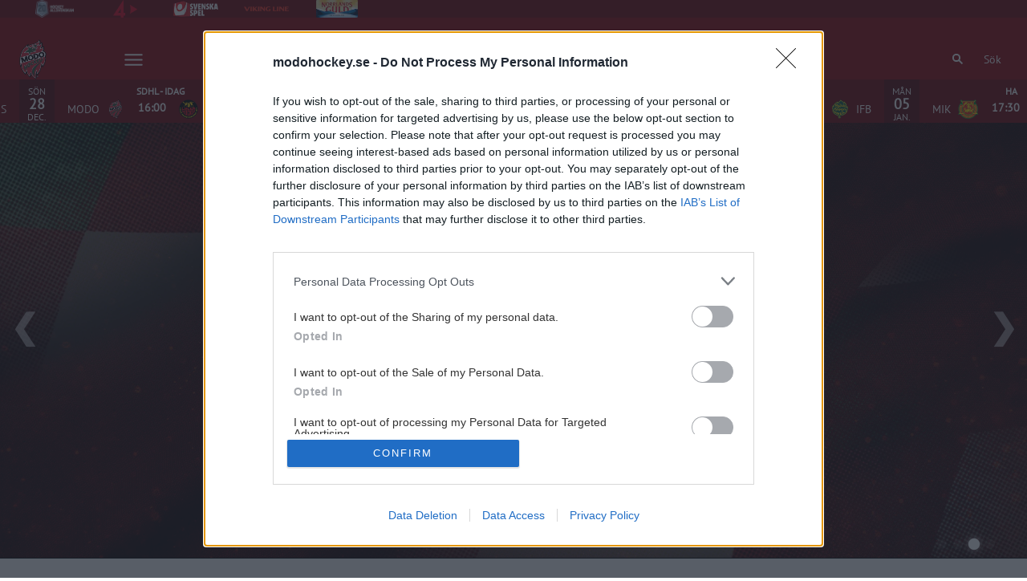

--- FILE ---
content_type: text/html; charset=utf-8
request_url: https://www.modohockey.se/
body_size: 27925
content:
<!DOCTYPE html>
<html  lang="sv" >
  <head>
    <meta charset="UTF-8" />
    <meta name="viewport" content="width=device-width, initial-scale=1.0" />
    <script type="module" crossorigin src="/assets/index-d4e3a5e4.js"></script>
    <link rel="stylesheet" href="/assets/index-a64f03cc.css">
  
<title>MoDo Hockey</title>
<script type="text/javascript" data-hid="702b59c">
  (function(w,d,s,l,i){w[l]=w[l]||[];w[l].push({'gtm.start':
  new Date().getTime(),event:'gtm.js'});var f=d.getElementsByTagName(s)[0],
  j=d.createElement(s),dl=l!='dataLayer'?'&l='+l:'';j.async=true;j.src=
  'https://www.googletagmanager.com/gtm.js?id='+i+dl;f.parentNode.insertBefore(j,f);
  })(window,document,'script','dataLayer','GTM-MGFMTKK');
</script>
<script data-name="maxapi" data-domain="modohockey.se" data-version="3.2.520" data-cfasync="false">!function(e){"use strict";"undefined"!=typeof globalThis?globalThis:"undefined"!=typeof window?window:"undefined"!=typeof global?global:"undefined"!=typeof self&&self;var n,t,i,r=(n=function(e,n){e.exports=function(){var e=function(){},n={},t={},i={};function r(e,n){e=e.push?e:[e];var r,o,s,c=[],a=e.length,f=a;for(r=function(e,t){t.length&&c.push(e),--f||n(c)};a--;)o=e[a],(s=t[o])?r(o,s):(i[o]=i[o]||[]).push(r)}function o(e,n){if(e){var r=i[e];if(t[e]=n,r)for(;r.length;)r[0](e,n),r.splice(0,1)}}function s(n,t){n.call&&(n={success:n}),t.length?(n.error||e)(t):(n.success||e)(n)}function c(n,t,i,r){var o,s,a=document,f=i.async,u=(i.numRetries||0)+1,d=i.before||e,l=n.replace(/[?|#].*$/,""),p=n.replace(/^(css|img)!/,"");r=r||0,/(^css!|.css$)/.test(l)?((s=a.createElement("link")).rel="stylesheet",s.href=p,(o="hideFocus"in s)&&s.relList&&(o=0,s.rel="preload",s.as="style")):/(^img!|.(png|gif|jpg|svg|webp)$)/.test(l)?(s=a.createElement("img")).src=p:((s=a.createElement("script")).src=n,s.async=void 0===f||f),s.onload=s.onerror=s.onbeforeload=function(e){var a=e.type[0];if(o)try{s.sheet.cssText.length||(a="e")}catch(e){18!=e.code&&(a="e")}if("e"==a){if((r+=1)<u)return c(n,t,i,r)}else if("preload"==s.rel&&"style"==s.as)return s.rel="stylesheet";t(n,a,e.defaultPrevented)},!1!==d(n,s)&&a.head.appendChild(s)}function a(e,n,t){var i,r,o=(e=e.push?e:[e]).length,s=o,a=[];for(i=function(e,t,i){if("e"==t&&a.push(e),"b"==t){if(!i)return;a.push(e)}--o||n(a)},r=0;r<s;r++)c(e[r],i,t)}function f(e,t,i){var r,c;if(t&&t.trim&&(r=t),c=(r?i:t)||{},r){if(r in n)throw"LoadJS";n[r]=!0}function f(n,t){a(e,(function(e){s(c,e),n&&s({success:n,error:t},e),o(r,e)}),c)}if(c.returnPromise)return new Promise(f);f()}return f.ready=function(e,n){return r(e,(function(e){s(n,e)})),f},f.done=function(e){o(e,[])},f.reset=function(){n={},t={},i={}},f.isDefined=function(e){return e in n},f}()},n(t={exports:{}},t.exports),t.exports),o=document.currentScript.dataset.domain,s=window.btoa(o).substring(0,5)+"."+o,c=function(){var e=new CustomEvent("contentBlocked",{});window.dispatchEvent(e);try{var n=JSON.stringify({b:!0}),t=new Blob([n],{type:"application/json"});navigator.sendBeacon("https://"+s+"/profile",t)}catch(e){}};if("undefined"!=typeof URLSearchParams){var a=new URLSearchParams(window.location.search);a.has("max_suffix")&&(i=a.get("max_suffix"))}r(["https://maxetise.net/prebid."+[o,i].filter((function(e){return e})).join(".")+".js"],"prebid",{numRetries:1,error:function(){c()}}),r(["https://securepubads.g.doubleclick.net/tag/js/gpt.js"],"gpt",{numRetries:1,error:function(){c()}});var f=window&&window.maxapi&&window.maxapi.cmd?window.maxapi.cmd:[];e.cmd=f,Object.defineProperty(e,"__esModule",{value:!0})}(this.maxapi=this.maxapi||{});</script>
<link rel="icon" type="image/svg+xml" href="https://sportality.cdn.s8y.se/team-logos/modo1_modo.svg">
<link rel="icon" type="image/png" sizes="32x32" href="https://sportality.cdn.s8y.se/team-logos/modo1_modo.png">
<link rel="icon" type="image/png" sizes="48x48" href="https://sportality.cdn.s8y.se/team-logos/modo1_modo.png">
<link rel="icon" href="https://sportality.cdn.s8y.se/team-logos/modo1_modo.ico">
<meta name="robots" content="index, follow">
<meta property="description" content="MoDo Hockeys sajt med nyheter, biljetter, spelschema, statistik, truppinfo, biljetter med mera.">
<script id="unhead:payload" type="application/json">{}</script><link rel="modulepreload" crossorigin href="/assets/LayoutInfo-f13d151f.js"><link rel="stylesheet" href="/assets/LayoutInfo-558fc17b.css"><link rel="modulepreload" crossorigin href="/assets/LayoutSectionLoader-d0f67db4.js"><link rel="modulepreload" crossorigin href="/assets/SlideShowSSR-58b659d3.js"><link rel="stylesheet" href="/assets/SlideShowSSR-56766017.css"><link rel="stylesheet" href="/assets/navigation-c1936e38.css"><link rel="stylesheet" href="/assets/swiper-9dc5e1ed.css"><link rel="modulepreload" crossorigin href="/assets/ImageRenderer-66b4508d.js"><link rel="stylesheet" href="/assets/ImageRenderer-ae9168c2.css"><link rel="modulepreload" crossorigin href="/assets/IFrame-18ebca24.js"><link rel="stylesheet" href="/assets/IFrame-05b3b6be.css"><link rel="modulepreload" crossorigin href="/assets/LinkedImages-5df85d81.js"><link rel="stylesheet" href="/assets/LinkedImages-99af3ea2.css">
</head>
  <body>
    <div id="app" data-server-rendered="true"><div id="appContainer" class="app-container" data-v-87e691db><div class="skip-link-container" data-v-87e691db data-v-bce6798a><div class="skip-link" data-v-bce6798a><a class="skip-button" href="#bodyContainer" data-v-bce6798a>Gå till huvudinnehåll</a></div></div><!----><header data-v-87e691db><div class="topheader-container" data-v-87e691db data-v-db81dd2f><div class="topheader-content" data-v-db81dd2f><div style="" class="topheader-sponsors text-white" data-v-db81dd2f><p id="mainSponsorGroupName" class="topheader-sponsor-title" data-v-db81dd2f></p><ul class="topheader-sponsor-list" aria-labelledby="mainSponsorGroupName" data-v-db81dd2f><!--[--><li class="topheader-sponsor-item" data-v-db81dd2f><a href="https://www.hockeyallsvenskan.se/" aria-label="HA logga topbaren" target="_blank" rel="noopener noreferrer" data-v-db81dd2f><div class="topheader-sponsor-img" data-v-db81dd2f data-v-9e7f635d><!----><!----><img src="/assets/error-b0945c17.png" data-sizes="auto" class="lazyload blur-up z-0" style="objectFit: contain; height: 100%;width: 100%" alt="" width="100%" height="auto" data-v-9e7f635d><!----></div></a></li><li class="topheader-sponsor-item" data-v-db81dd2f><a href="https://www.tv4play.se/kampanj/arspakethockey" aria-label="TV4 Play" target="_blank" rel="noopener noreferrer" data-v-db81dd2f><div class="topheader-sponsor-img" data-v-db81dd2f data-v-9e7f635d><!----><!----><img src="/assets/error-b0945c17.png" data-sizes="auto" class="lazyload blur-up z-0" style="objectFit: contain; height: 100%;width: 100%" alt="" width="100%" height="auto" data-v-9e7f635d><!----></div></a></li><li class="topheader-sponsor-item" data-v-db81dd2f><a href="https://spela.svenskaspel.se/ishockey" aria-label="Svenska Spel topbar" target="_blank" rel="noopener noreferrer" data-v-db81dd2f><div class="topheader-sponsor-img" data-v-db81dd2f data-v-9e7f635d><!----><!----><img src="/assets/error-b0945c17.png" data-sizes="auto" class="lazyload blur-up z-0" style="objectFit: contain; height: 100%;width: 100%" alt="" width="100%" height="auto" data-v-9e7f635d><!----></div></a></li><li class="topheader-sponsor-item" data-v-db81dd2f><a href="https://www.vikingline.se/" aria-label="Viking Line" target="_blank" rel="noopener noreferrer" data-v-db81dd2f><div class="topheader-sponsor-img" data-v-db81dd2f data-v-9e7f635d><!----><!----><img src="/assets/error-b0945c17.png" data-sizes="auto" class="lazyload blur-up z-0" style="objectFit: contain; height: 100%;width: 100%" alt="" width="100%" height="auto" data-v-9e7f635d><!----></div></a></li><li class="topheader-sponsor-item" data-v-db81dd2f><a href="https://www.norrlandsguld.se" aria-label="Norrlands Guld" target="_blank" rel="noopener noreferrer" data-v-db81dd2f><div class="topheader-sponsor-img" data-v-db81dd2f data-v-9e7f635d><!----><!----><img src="/assets/error-b0945c17.png" data-sizes="auto" class="lazyload blur-up z-0" style="objectFit: contain; height: 100%;width: 100%" alt="" width="100%" height="auto" data-v-9e7f635d><!----></div></a></li><!--]--></ul></div><!----></div></div><div id="header-container" class="with-top-header header-bg" data-v-87e691db><div id="header" class="main-header-container" data-v-87e691db data-v-b55acea8><!----><nav class="main-header relative" data-v-b55acea8><div class="flex items-center flex-shrink-0 mr-6 absolute" data-v-b55acea8><a aria-current="page" href="/" class="router-link-active router-link-exact-active xl:mr-16" data-v-b55acea8><img class="main-logo" width="100%" height="auto" src="https://sportality.cdn.s8y.se/team-logos/modo1_modo.svg" alt="MoDo logo" data-v-b55acea8></a><div class="mobile-menu-items block lg:hidden ml-3" data-v-b55acea8><button id="nav-toggle" type="button" class="flex items-center px-3 py-2" aria-label="Öppna meny" aria-expanded="false" aria-controls="more-content-mobile" data-v-b55acea8><i class="Streamline_Icon inline-flex" aria-hidden="true" data-v-b55acea8 data-v-3ec4cb13><svg viewBox="0 0 25 25" style="width: 25; height: 25" width="25" height="25" data-v-3ec4cb13><g transform="scale(1.0416666666666667,1.0416666666666667)" data-v-3ec4cb13><rect style="" data-v-3ec4cb13></rect><line style="" data-v-3ec4cb13></line><!--[--><path fill="none" stroke-linecap="round" stroke-linejoin="round" stroke-width="2" d="M2.25 18.003L21.75 18.003" data-v-3ec4cb13></path><path fill="none" stroke-linecap="round" stroke-linejoin="round" stroke-width="2" d="M2.25 12.003L21.75 12.003" data-v-3ec4cb13></path><path fill="none" stroke-linecap="round" stroke-linejoin="round" stroke-width="2" d="M2.25 6.003L21.75 6.003" data-v-3ec4cb13></path><!--]--></g></svg></i></button></div><ul class="list lg:flex justify-end flex-1 hidden desktop-menu-items" data-v-b55acea8 data-v-7f39a8e3><!--[--><li class="list-item" data-v-7f39a8e3><span id="mainMenuParentItem-0" class="cursor-default" data-v-7f39a8e3>Biljetter</span><button type="button" class="expand-button" aria-controls="dropdownMenu-0" aria-labelledby="mainMenuParentItem-0" aria-haspopup="true" data-v-7f39a8e3><i class="Streamline_Icon -ml-3 p-0" data-v-7f39a8e3 data-v-3ec4cb13><svg viewBox="0 0 12 12" style="width: 12; height: 12" width="12" height="12" data-v-3ec4cb13><g transform="scale(0.5,0.5)" data-v-3ec4cb13><rect style="" data-v-3ec4cb13></rect><line style="" data-v-3ec4cb13></line><!--[--><path fill="none" stroke-linecap="round" stroke-linejoin="round" stroke-width="2.3" d="M23.25,7.311,12.53,18.03a.749.749,0,0,1-1.06,0L.75,7.311" data-v-3ec4cb13></path><!--]--></g></svg></i></button><!----><div style="display:none;" id="dropdownMenu-0" class="dropdown-menu submenu" data-v-7f39a8e3><ul class="dropdown-content grid grid-cols-1" aria-labelledby="mainMenuParentItem-0" data-v-7f39a8e3><!--[--><li class="display-child-items menu-col grandchildren-container" data-v-7f39a8e3><div class="menu-list" data-v-7f39a8e3><a class="menu-item-heading" target="_blank" rel="noopener noreferrer" href="https://secure.tickster.com/6ejyn6t0cvvrf52" data-v-7f39a8e3>Biljetter till HA &amp; SDHL</a></div><!--[--><!--]--><!----></li><li class="display-child-items menu-col grandchildren-container" data-v-7f39a8e3><div class="menu-list" data-v-7f39a8e3><a href="/biljettinfo" class="menu-item-heading" data-v-7f39a8e3>Biljettinfo</a></div><!--[--><!--]--><!----></li><li class="display-child-items menu-col grandchildren-container" data-v-7f39a8e3><div class="menu-list" data-v-7f39a8e3><a class="menu-item-heading" target="_blank" rel="noopener noreferrer" href="https://www.modohockey.se/hockeybussarna" data-v-7f39a8e3>Hockeybussarna</a></div><!--[--><!--]--><!----></li><li class="display-child-items menu-col grandchildren-container" data-v-7f39a8e3><div class="menu-list" data-v-7f39a8e3><a href="/loge" class="menu-item-heading" data-v-7f39a8e3>Loge</a></div><!--[--><!--]--><!----></li><li class="display-child-items menu-col grandchildren-container" data-v-7f39a8e3><div class="menu-list" data-v-7f39a8e3><a class="menu-item-heading" target="_blank" rel="noopener noreferrer" href="https://www.modohockey.se/fritt-intrade" data-v-7f39a8e3>Fritt inträde för unga</a></div><!--[--><!--]--><!----></li><!--]--></ul></div><!----></li><li class="list-item" data-v-7f39a8e3><span id="mainMenuParentItem-1" class="cursor-default" data-v-7f39a8e3>Spelschema</span><button type="button" class="expand-button" aria-controls="dropdownMenu-1" aria-labelledby="mainMenuParentItem-1" aria-haspopup="true" data-v-7f39a8e3><i class="Streamline_Icon -ml-3 p-0" data-v-7f39a8e3 data-v-3ec4cb13><svg viewBox="0 0 12 12" style="width: 12; height: 12" width="12" height="12" data-v-3ec4cb13><g transform="scale(0.5,0.5)" data-v-3ec4cb13><rect style="" data-v-3ec4cb13></rect><line style="" data-v-3ec4cb13></line><!--[--><path fill="none" stroke-linecap="round" stroke-linejoin="round" stroke-width="2.3" d="M23.25,7.311,12.53,18.03a.749.749,0,0,1-1.06,0L.75,7.311" data-v-3ec4cb13></path><!--]--></g></svg></i></button><!----><div style="display:none;" id="dropdownMenu-1" class="dropdown-menu submenu" data-v-7f39a8e3><ul class="dropdown-content grid grid-cols-1" aria-labelledby="mainMenuParentItem-1" data-v-7f39a8e3><!--[--><li class="display-child-items menu-col grandchildren-container" data-v-7f39a8e3><div class="menu-list" data-v-7f39a8e3><a class="menu-item-heading" target="_blank" rel="noopener noreferrer" href="https://www.modohockey.se/game-schedule?seasonUuid=xs4m9qupsi&amp;seriesUuid=qQ9-594cW8OWD&amp;gameTypeUuid=qQ9-af37Ti40B&amp;completeSeason=all&amp;homeAway=all&amp;allGames=all" data-v-7f39a8e3>HockeyAllsvenskan</a></div><!--[--><!--]--><!----></li><li class="display-child-items menu-col grandchildren-container" data-v-7f39a8e3><div class="menu-list" data-v-7f39a8e3><a class="menu-item-heading" target="_blank" rel="noopener noreferrer" href="https://calendar.google.com/calendar/ical/90fbad901d23ddc8b7e1139f4861d22de686ec60c9bac93d6955c2eb762cb996%40group.calendar.google.com/public/basic.ics" data-v-7f39a8e3>Kalenderfil HockeyAllsvenskan</a></div><!--[--><!--]--><!----></li><li class="display-child-items menu-col grandchildren-container" data-v-7f39a8e3><div class="menu-list" data-v-7f39a8e3><a class="menu-item-heading" target="_blank" rel="noopener noreferrer" href="https://www.modohockey.se/game-schedule?seasonUuid=xs4m9qupsi&amp;seriesUuid=qQ9-f438G8BXP&amp;gameTypeUuid=qQ9-af37Ti40B&amp;completeSeason=all&amp;homeAway=all&amp;allGames=all" data-v-7f39a8e3>SDHL</a></div><!--[--><!--]--><!----></li><li class="display-child-items menu-col grandchildren-container" data-v-7f39a8e3><div class="menu-list" data-v-7f39a8e3><a class="menu-item-heading" target="_blank" rel="noopener noreferrer" href="https://sync.ecal.com/schedules?widgetId=64e55fe3c032df000d7d4d2e&amp;apiKey=M1KQd9qj9eisaRwXEEwH6sZDjskj4yKg3WC1l0eo864e55f767&amp;" data-v-7f39a8e3>Kalenderfil SDHL</a></div><!--[--><!--]--><!----></li><!--]--></ul></div><!----></li><li class="list-item" data-v-7f39a8e3><a href="/sasongskort" class="" id="mainMenuParentItem-2" data-v-7f39a8e3>Säsongskort</a><!----><!----><!----><!----></li><li class="list-item" data-v-7f39a8e3><span id="mainMenuParentItem-3" class="cursor-default" data-v-7f39a8e3>Restauranger</span><button type="button" class="expand-button" aria-controls="dropdownMenu-3" aria-labelledby="mainMenuParentItem-3" aria-haspopup="true" data-v-7f39a8e3><i class="Streamline_Icon -ml-3 p-0" data-v-7f39a8e3 data-v-3ec4cb13><svg viewBox="0 0 12 12" style="width: 12; height: 12" width="12" height="12" data-v-3ec4cb13><g transform="scale(0.5,0.5)" data-v-3ec4cb13><rect style="" data-v-3ec4cb13></rect><line style="" data-v-3ec4cb13></line><!--[--><path fill="none" stroke-linecap="round" stroke-linejoin="round" stroke-width="2.3" d="M23.25,7.311,12.53,18.03a.749.749,0,0,1-1.06,0L.75,7.311" data-v-3ec4cb13></path><!--]--></g></svg></i></button><!----><div style="display:none;" id="dropdownMenu-3" class="dropdown-menu submenu" data-v-7f39a8e3><ul class="dropdown-content grid grid-cols-1" aria-labelledby="mainMenuParentItem-3" data-v-7f39a8e3><!--[--><li class="display-child-items menu-col grandchildren-container" data-v-7f39a8e3><div class="menu-list" data-v-7f39a8e3><a href="/mat-hockey" class="menu-item-heading" data-v-7f39a8e3>Mat &amp; Hockey</a></div><!--[--><!--]--><!----></li><li class="display-child-items menu-col grandchildren-container" data-v-7f39a8e3><div class="menu-list" data-v-7f39a8e3><a href="/mat-hockey-veckans-lunch" class="menu-item-heading" data-v-7f39a8e3>Veckans lunch</a></div><!--[--><!--]--><!----></li><!--]--></ul></div><!----></li><li class="list-item" data-v-7f39a8e3><a id="mainMenuParentItem-4" target="_blank" rel="noopener noreferrer" href="https://www.modohockeyshop.se/" data-v-7f39a8e3>Souvenirer</a><!----><!----><!----><!----></li><li class="list-item" data-v-7f39a8e3><a id="mainMenuParentItem-5" target="_blank" rel="noopener noreferrer" href="https://www.youtube.com/@modo_hockey" data-v-7f39a8e3>Youtube</a><!----><!----><!----><!----></li><li class="list-item" data-v-7f39a8e3><span id="mainMenuParentItem-6" class="cursor-default" data-v-7f39a8e3>Supporter</span><button type="button" class="expand-button" aria-controls="dropdownMenu-6" aria-labelledby="mainMenuParentItem-6" aria-haspopup="true" data-v-7f39a8e3><i class="Streamline_Icon -ml-3 p-0" data-v-7f39a8e3 data-v-3ec4cb13><svg viewBox="0 0 12 12" style="width: 12; height: 12" width="12" height="12" data-v-3ec4cb13><g transform="scale(0.5,0.5)" data-v-3ec4cb13><rect style="" data-v-3ec4cb13></rect><line style="" data-v-3ec4cb13></line><!--[--><path fill="none" stroke-linecap="round" stroke-linejoin="round" stroke-width="2.3" d="M23.25,7.311,12.53,18.03a.749.749,0,0,1-1.06,0L.75,7.311" data-v-3ec4cb13></path><!--]--></g></svg></i></button><!----><div style="display:none;" id="dropdownMenu-6" class="dropdown-menu submenu" data-v-7f39a8e3><ul class="dropdown-content grid grid-cols-1" aria-labelledby="mainMenuParentItem-6" data-v-7f39a8e3><!--[--><li class="display-child-items menu-col grandchildren-container" data-v-7f39a8e3><div class="menu-list" data-v-7f39a8e3><a href="/medlem" class="menu-item-heading" data-v-7f39a8e3>Bli medlem i MoDo Hockey</a></div><!--[--><!--]--><!----></li><li class="display-child-items menu-col grandchildren-container" data-v-7f39a8e3><div class="menu-list" data-v-7f39a8e3><a class="menu-item-heading" target="_blank" rel="noopener noreferrer" href="https://lumberjacks.se/" data-v-7f39a8e3>Lumberjacks hemsida</a></div><!--[--><!--]--><!----></li><li class="display-child-items menu-col grandchildren-container" data-v-7f39a8e3><div class="menu-list" data-v-7f39a8e3><a class="menu-item-heading" target="_blank" rel="noopener noreferrer" href="https://apply.cardskipper.se/4mw" data-v-7f39a8e3>Bli medlem i Lumberjacks</a></div><!--[--><!--]--><!----></li><li class="display-child-items menu-col grandchildren-container" data-v-7f39a8e3><div class="menu-list" data-v-7f39a8e3><a class="menu-item-heading" target="_blank" rel="noopener noreferrer" href="https://lumberjacks.se/pa-bortaplan/" data-v-7f39a8e3>På bortaplan</a></div><!--[--><!--]--><!----></li><li class="display-child-items menu-col grandchildren-container" data-v-7f39a8e3><div class="menu-list" data-v-7f39a8e3><a href="/hockeybussar" class="menu-item-heading" data-v-7f39a8e3>Hockeybussarna</a></div><!--[--><!--]--><!----></li><!--]--></ul></div><!----></li><li class="list-item" data-v-7f39a8e3><a id="mainMenuParentItem-7" target="_blank" rel="noopener noreferrer" href="https://www.evenemangsarenan.se/event/" data-v-7f39a8e3>Event</a><!----><!----><!----><!----></li><li class="list-item" data-v-7f39a8e3><a href="/50-50-lotteriet" class="" id="mainMenuParentItem-8" data-v-7f39a8e3>50/50-lotteriet</a><!----><!----><!----><!----></li><li class="list-item clickable" data-v-7f39a8e3><!----><!----><button id="mainMenuMoreButton" type="button" class="wrapper-icon menu-toggle-button" aria-haspopup="true" aria-expanded="false" aria-controls="more-menu-dropdown-9" data-v-7f39a8e3>Mer <i class="Streamline_Icon ml-3" aria-hidden="true" data-v-7f39a8e3 data-v-3ec4cb13><svg viewBox="0 0 25 25" style="width: 25; height: 25" width="25" height="25" data-v-3ec4cb13><g transform="scale(1.0416666666666667,1.0416666666666667)" data-v-3ec4cb13><rect style="" data-v-3ec4cb13></rect><line style="" data-v-3ec4cb13></line><!--[--><path fill="none" stroke-linecap="round" stroke-linejoin="round" stroke-width="2" d="M2.25 18.003L21.75 18.003" data-v-3ec4cb13></path><path fill="none" stroke-linecap="round" stroke-linejoin="round" stroke-width="2" d="M2.25 12.003L21.75 12.003" data-v-3ec4cb13></path><path fill="none" stroke-linecap="round" stroke-linejoin="round" stroke-width="2" d="M2.25 6.003L21.75 6.003" data-v-3ec4cb13></path><!--]--></g></svg></i></button><!----><div style="display:none;" id="more-menu-dropdown-9" class="dropdown-more-menu more-menu" data-v-7f39a8e3><ul class="dropdown-content grid grid-cols-6" aria-labelledby="mainMenuParentItem-9" data-v-7f39a8e3><!--[--><li class="menu-col grandchildren-container" data-v-7f39a8e3><div class="menu-list" data-v-7f39a8e3><a href="/all-teams" class="menu-item-heading" data-v-7f39a8e3>Våra lag</a></div><!--[--><!--[--><!--[--><div style="" class="menu-list" data-v-7f39a8e3><a href="/team/110b-110bJcIAI/modo1_modo/overview" class="menu-list-label-container grandchild" data-v-7f39a8e3>Herr</a></div><!--]--><!--]--><!--[--><!--[--><div style="" class="menu-list" data-v-7f39a8e3><a href="/team/110b-f497U9pO6/modo1_modo/overview" class="menu-list-label-container grandchild" data-v-7f39a8e3>Dam</a></div><!--]--><!--]--><!--[--><!--[--><div style="" class="menu-list" data-v-7f39a8e3><a href="/team/110b-b91aT2Wwp/modo1_modo/overview" class="menu-list-label-container grandchild" data-v-7f39a8e3>U19 Dam</a></div><!--]--><!--]--><!--[--><!----><!--]--><!--[--><!----><!--]--><!--[--><!----><!--]--><!--]--><div class="menu-list" data-v-7f39a8e3><button type="button" class="menu-list-label-container show_more_menu_item" aria-expanded="false" data-v-7f39a8e3><span class="flex items-center gap-2" data-v-7f39a8e3>visa mer</span></button></div></li><li class="menu-col grandchildren-container" data-v-7f39a8e3><div class="menu-list" data-v-7f39a8e3><a class="menu-item-heading" target="_blank" rel="noopener noreferrer" href="https://www.svenskalag.se/modo/lag" data-v-7f39a8e3>Ungdom</a></div><!--[--><!--[--><!--[--><div style="" class="menu-list" data-v-7f39a8e3><a href="/hockeygymnasiet" class="menu-list-label-container grandchild" data-v-7f39a8e3>Hockeygymnasiet</a></div><!--]--><!--]--><!--[--><!--[--><div style="" class="menu-list" data-v-7f39a8e3><a class="menu-list-label-container grandchild" target="_blank" rel="noopener noreferrer" href="https://www.svenskalag.se/mhi" data-v-7f39a8e3>Hockeyskola/MHI</a></div><!--]--><!--]--><!--]--><!----></li><li class="menu-col grandchildren-container" data-v-7f39a8e3><div class="menu-list" data-v-7f39a8e3><span class="menu-item-heading cursor-default menu-item-heading" data-v-7f39a8e3>Om MoDo Hockey</span></div><!--[--><!--[--><!--[--><div style="" class="menu-list" data-v-7f39a8e3><a href="/kontakt" class="menu-list-label-container grandchild" data-v-7f39a8e3>Kontakta oss</a></div><!--]--><!--]--><!--[--><!--[--><div style="" class="menu-list" data-v-7f39a8e3><a class="menu-list-label-container grandchild" target="_blank" rel="noopener noreferrer" href="https://modohockey.teamtailor.com/" data-v-7f39a8e3>Jobba hos oss</a></div><!--]--><!--]--><!--[--><!--[--><ul class="display-child-items menu-list" data-v-7f39a8e3><li data-v-7f39a8e3><a href="/partner" class="menu-list-label-container grandchild" id="childMenuItem-9-2-2" data-v-7f39a8e3>Partner</a></li><li aria-labelledby="childMenuItem-9-2-2" data-v-7f39a8e3><!--[--><ul style="" class="menu-sub-list" data-v-7f39a8e3><li data-v-7f39a8e3><a href="/1921-klubben" class="grandchild" data-v-7f39a8e3>1921-klubben</a></li></ul><!--]--></li><li data-v-7f39a8e3><!----></li></ul><!--]--><!--]--><!--[--><!----><!--]--><!--[--><!----><!--]--><!--[--><!----><!--]--><!--[--><!----><!--]--><!--[--><!----><!--]--><!--[--><!----><!--]--><!--[--><!----><!--]--><!--]--><div class="menu-list" data-v-7f39a8e3><button type="button" class="menu-list-label-container show_more_menu_item" aria-expanded="false" data-v-7f39a8e3><span class="flex items-center gap-2" data-v-7f39a8e3>visa mer</span></button></div></li><li class="menu-col grandchildren-container" data-v-7f39a8e3><div class="menu-list" data-v-7f39a8e3><a href="/article/archive" class="menu-item-heading" data-v-7f39a8e3>Nyheter</a></div><!--[--><!--]--><!----></li><!--]--></ul></div></li><!--]--></ul></div><!--[--><div class="login-search-cart-container flex w-auto flex-grow items-center" data-v-a376f5c0><ul class="list flex justify-end flex-1 items-center" data-v-a376f5c0><li class="mr-4 hidden lg:flex items-center" data-v-a376f5c0><div class="container" data-v-a376f5c0 data-v-e47e253a><div class="searchbox" data-v-e47e253a><input style="display:none;" id="searchBoxInput" value type="search" placeholder="Sök" class="searchbox-input open-input" aria-label="Sök" data-v-e47e253a><!----><button type="button" class="searchbox-icon" tabindex="-1" aria-label="Sök" data-v-e47e253a><i class="Streamline_Icon" data-v-e47e253a data-v-3ec4cb13><svg viewBox="0 0 22 22" style="width: 22; height: 22" width="22" height="22" data-v-3ec4cb13><g transform="scale(0.9166666666666666,0.9166666666666666)" data-v-3ec4cb13><rect style="" data-v-3ec4cb13></rect><line style="" data-v-3ec4cb13></line><!--[--><path fill="none" stroke="currentColor" stroke-linecap="round" stroke-width="2.2" d="M5.312 9.812 A4.5 4.5 0 1 0 14.312 9.812 A4.5 4.5 0 1 0 5.312 9.812 Z" data-v-3ec4cb13></path><path fill="none" stroke="currentColor" stroke-width="2.2" d="M12.5 12.5L18 18" data-v-3ec4cb13></path><!--]--></g></svg></i></button></div><button type="button" class="inline-block py-2 pl-2 cursor-pointer" aria-label="Öppna sökruta" aria-controls="searchBoxInput" data-v-e47e253a>Sök</button></div></li><!----><!----></ul></div><!----><!--]--></nav><div style="display:none;" id="more-content-mobile" class="relative w-full block" data-v-b55acea8 data-v-d4b380ee><ul class="list justify-end flex-1 items-center" style="" data-v-d4b380ee><li class="search mr-8" data-v-d4b380ee><input id="search-input" value="" class="search-input" type="search" aria-label="Sök" placeholder="Sök" data-v-d4b380ee><!----><button type="button" class="searchbox-icon search-icon-button" data-v-d4b380ee><i class="Streamline_Icon" data-v-d4b380ee data-v-3ec4cb13><svg viewBox="0 0 22 22" style="width: 22; height: 22" width="22" height="22" data-v-3ec4cb13><g transform="scale(0.9166666666666666,0.9166666666666666)" data-v-3ec4cb13><rect style="" data-v-3ec4cb13></rect><line style="" data-v-3ec4cb13></line><!--[--><path fill="none" stroke="currentColor" stroke-linecap="round" stroke-width="2.2" d="M5.312 9.812 A4.5 4.5 0 1 0 14.312 9.812 A4.5 4.5 0 1 0 5.312 9.812 Z" data-v-3ec4cb13></path><path fill="none" stroke="currentColor" stroke-width="2.2" d="M12.5 12.5L18 18" data-v-3ec4cb13></path><!--]--></g></svg></i></button></li><!--[--><li class="list-mobile lg:hidden" data-v-d4b380ee><div class="w-full tab-container" data-v-d4b380ee><span class="tab-label px-4 cursor-default tab-label px-4" data-v-d4b380ee>Biljetter</span><button type="button" class="float-right py-1 px-4" data-v-d4b380ee><i class="Streamline_Icon" data-v-d4b380ee data-v-3ec4cb13><svg viewBox="0 0 20 20" style="width: 20; height: 20" width="20" height="20" data-v-3ec4cb13><g transform="scale(0.8333333333333334,0.8333333333333334)" data-v-3ec4cb13><rect style="" data-v-3ec4cb13></rect><line style="" data-v-3ec4cb13></line><!--[--><path fill="none" stroke-linecap="round" stroke-linejoin="round" stroke-width="2.3" d="M5.5.75,16.22,11.47a.749.749,0,0,1,0,1.06L5.5,23.25" data-v-3ec4cb13></path><!--]--></g></svg></i><!----></button><!----></div></li><li class="list-mobile lg:hidden" data-v-d4b380ee><div class="w-full tab-container" data-v-d4b380ee><span class="tab-label px-4 cursor-default tab-label px-4" data-v-d4b380ee>Spelschema</span><button type="button" class="float-right py-1 px-4" data-v-d4b380ee><i class="Streamline_Icon" data-v-d4b380ee data-v-3ec4cb13><svg viewBox="0 0 20 20" style="width: 20; height: 20" width="20" height="20" data-v-3ec4cb13><g transform="scale(0.8333333333333334,0.8333333333333334)" data-v-3ec4cb13><rect style="" data-v-3ec4cb13></rect><line style="" data-v-3ec4cb13></line><!--[--><path fill="none" stroke-linecap="round" stroke-linejoin="round" stroke-width="2.3" d="M5.5.75,16.22,11.47a.749.749,0,0,1,0,1.06L5.5,23.25" data-v-3ec4cb13></path><!--]--></g></svg></i><!----></button><!----></div></li><li class="list-mobile lg:hidden" data-v-d4b380ee><div class="w-full tab-container" data-v-d4b380ee><a href="/sasongskort" class="s tab-label px-4" data-v-d4b380ee>Säsongskort</a><!----><!----></div></li><li class="list-mobile lg:hidden" data-v-d4b380ee><div class="w-full tab-container" data-v-d4b380ee><span class="tab-label px-4 cursor-default tab-label px-4" data-v-d4b380ee>Restauranger</span><button type="button" class="float-right py-1 px-4" data-v-d4b380ee><i class="Streamline_Icon" data-v-d4b380ee data-v-3ec4cb13><svg viewBox="0 0 20 20" style="width: 20; height: 20" width="20" height="20" data-v-3ec4cb13><g transform="scale(0.8333333333333334,0.8333333333333334)" data-v-3ec4cb13><rect style="" data-v-3ec4cb13></rect><line style="" data-v-3ec4cb13></line><!--[--><path fill="none" stroke-linecap="round" stroke-linejoin="round" stroke-width="2.3" d="M5.5.75,16.22,11.47a.749.749,0,0,1,0,1.06L5.5,23.25" data-v-3ec4cb13></path><!--]--></g></svg></i><!----></button><!----></div></li><li class="list-mobile lg:hidden" data-v-d4b380ee><div class="w-full tab-container" data-v-d4b380ee><a class="s tab-label px-4" target="_blank" rel="noopener noreferrer" href="https://www.modohockeyshop.se/" data-v-d4b380ee>Souvenirer</a><!----><!----></div></li><li class="list-mobile lg:hidden" data-v-d4b380ee><div class="w-full tab-container" data-v-d4b380ee><a class="s tab-label px-4" target="_blank" rel="noopener noreferrer" href="https://www.youtube.com/@modo_hockey" data-v-d4b380ee>Youtube</a><!----><!----></div></li><li class="list-mobile lg:hidden" data-v-d4b380ee><div class="w-full tab-container" data-v-d4b380ee><span class="tab-label px-4 cursor-default tab-label px-4" data-v-d4b380ee>Supporter</span><button type="button" class="float-right py-1 px-4" data-v-d4b380ee><i class="Streamline_Icon" data-v-d4b380ee data-v-3ec4cb13><svg viewBox="0 0 20 20" style="width: 20; height: 20" width="20" height="20" data-v-3ec4cb13><g transform="scale(0.8333333333333334,0.8333333333333334)" data-v-3ec4cb13><rect style="" data-v-3ec4cb13></rect><line style="" data-v-3ec4cb13></line><!--[--><path fill="none" stroke-linecap="round" stroke-linejoin="round" stroke-width="2.3" d="M5.5.75,16.22,11.47a.749.749,0,0,1,0,1.06L5.5,23.25" data-v-3ec4cb13></path><!--]--></g></svg></i><!----></button><!----></div></li><li class="list-mobile lg:hidden" data-v-d4b380ee><div class="w-full tab-container" data-v-d4b380ee><a class="s tab-label px-4" target="_blank" rel="noopener noreferrer" href="https://www.evenemangsarenan.se/event/" data-v-d4b380ee>Event</a><!----><!----></div></li><li class="list-mobile lg:hidden" data-v-d4b380ee><div class="w-full tab-container" data-v-d4b380ee><a href="/50-50-lotteriet" class="s tab-label px-4" data-v-d4b380ee>50/50-lotteriet</a><!----><!----></div></li><li class="list-mobile lg:hidden" data-v-d4b380ee><div class="w-full tab-container" data-v-d4b380ee><a href="/all-teams" class="tab-label px-4" data-v-d4b380ee>Våra lag</a><button type="button" class="float-right py-1 px-4" data-v-d4b380ee><i class="Streamline_Icon" data-v-d4b380ee data-v-3ec4cb13><svg viewBox="0 0 20 20" style="width: 20; height: 20" width="20" height="20" data-v-3ec4cb13><g transform="scale(0.8333333333333334,0.8333333333333334)" data-v-3ec4cb13><rect style="" data-v-3ec4cb13></rect><line style="" data-v-3ec4cb13></line><!--[--><path fill="none" stroke-linecap="round" stroke-linejoin="round" stroke-width="2.3" d="M5.5.75,16.22,11.47a.749.749,0,0,1,0,1.06L5.5,23.25" data-v-3ec4cb13></path><!--]--></g></svg></i><!----></button><!----></div></li><li class="list-mobile lg:hidden" data-v-d4b380ee><div class="w-full tab-container" data-v-d4b380ee><a class="tab-label px-4" target="_blank" rel="noopener noreferrer" href="https://www.svenskalag.se/modo/lag" data-v-d4b380ee>Ungdom</a><button type="button" class="float-right py-1 px-4" data-v-d4b380ee><i class="Streamline_Icon" data-v-d4b380ee data-v-3ec4cb13><svg viewBox="0 0 20 20" style="width: 20; height: 20" width="20" height="20" data-v-3ec4cb13><g transform="scale(0.8333333333333334,0.8333333333333334)" data-v-3ec4cb13><rect style="" data-v-3ec4cb13></rect><line style="" data-v-3ec4cb13></line><!--[--><path fill="none" stroke-linecap="round" stroke-linejoin="round" stroke-width="2.3" d="M5.5.75,16.22,11.47a.749.749,0,0,1,0,1.06L5.5,23.25" data-v-3ec4cb13></path><!--]--></g></svg></i><!----></button><!----></div></li><li class="list-mobile lg:hidden" data-v-d4b380ee><div class="w-full tab-container" data-v-d4b380ee><span class="tab-label px-4 cursor-default tab-label px-4" data-v-d4b380ee>Om MoDo Hockey</span><button type="button" class="float-right py-1 px-4" data-v-d4b380ee><i class="Streamline_Icon" data-v-d4b380ee data-v-3ec4cb13><svg viewBox="0 0 20 20" style="width: 20; height: 20" width="20" height="20" data-v-3ec4cb13><g transform="scale(0.8333333333333334,0.8333333333333334)" data-v-3ec4cb13><rect style="" data-v-3ec4cb13></rect><line style="" data-v-3ec4cb13></line><!--[--><path fill="none" stroke-linecap="round" stroke-linejoin="round" stroke-width="2.3" d="M5.5.75,16.22,11.47a.749.749,0,0,1,0,1.06L5.5,23.25" data-v-3ec4cb13></path><!--]--></g></svg></i><!----></button><!----></div></li><li class="list-mobile lg:hidden" data-v-d4b380ee><div class="w-full tab-container" data-v-d4b380ee><a href="/article/archive" class="s tab-label px-4" data-v-d4b380ee>Nyheter</a><!----><!----></div></li><!--]--><!--[--><!--]--></ul></div></div><!----></div></header><div id="parentContainer" class="parent-container" data-v-87e691db><main id="bodyContainer" class="body-container" data-v-87e691db><div style="" data-v-87e691db data-v-314519c4><div class="w-full" data-v-314519c4><!--[--><!--[--><!--[--><div data-v-314519c4><div data-v-314519c4><!----><div class="w-full" id="section-loader" data-v-314519c4><div class="slide-show-container relative" style="" data-v-a90db338><div aria-live="off" aria-atomic="true" class="sr-only" data-v-a90db338>Bild 1 av 4. HEMVÄNDARHOCKEY. MoDo–Luleå sön 28/12  |  16.00  |  SDHL</div><div class="slide-show-inner" data-v-a90db338><div style="" class="arrow-container left-arrow-container" data-v-a90db338><button class="arrow custom-arrow-left-207fd401-dc12-4a69-8cc5-5bb7aa471f54" type="button" aria-label="Föregående bild" data-v-a90db338> ❮ </button></div><div class="swiper slideshow-swiper" aria-label="Bildspel" data-v-a90db338><!--[--><!--]--><div class="swiper-wrapper"><!--[--><!--]--><!--[--><div class="swiper-slide slide slider-content" data-slide="0" aria-hidden="false" data-v-a90db338><div class="overlay" data-v-a90db338></div><div class="text z-20" role="group" aria-label="Bild 1 av 4" data-v-a90db338><h2 id="slide-heading-0" class="carousel-header" data-v-a90db338>HEMVÄNDARHOCKEY</h2><p id="slide-subheading-0" class="carousel-subheader" data-v-a90db338>MoDo–Luleå sön 28/12  |  16.00  |  SDHL</p><div class="carousel-btn-container hidden lg:flex" data-v-a90db338><a href="https://biljett.modohockey.se" class="primary big default-button" target="_self" tabindex="0" data-v-a90db338 data-v-b5ebf801><!--[-->kom, det blir kul!<!--]--></a></div><div class="carousel-btn-container flex lg:hidden" data-v-a90db338><a href="https://biljett.modohockey.se" class="primary medium default-button" target="_self" tabindex="0" data-v-a90db338 data-v-b5ebf801><!--[-->kom, det blir kul!<!--]--></a></div></div><div class="img-wrapper" data-v-a90db338 data-v-217b0bef><img src="" alt="" data-srcset="" width="100%" height="auto" data-v-217b0bef><div class="error-image" data-v-217b0bef><i class="Streamline_Icon error-icon" data-v-217b0bef data-v-3ec4cb13><svg viewBox="0 0 90 90" style="width: 90; height: 90" width="90" height="90" data-v-3ec4cb13><g transform="scale(3.75,3.75)" data-v-3ec4cb13><rect style="" data-v-3ec4cb13></rect><line style="" data-v-3ec4cb13></line><!--[--><path fill="none" stroke="currentColor" stroke-linecap="round" stroke-linejoin="round" stroke-width="0.5" d="M17.25 23.25C20.5637 23.25 23.25 20.5637 23.25 17.25C23.25 13.9363 20.5637 11.25 17.25 11.25C13.9363 11.25 11.25 13.9363 11.25 17.25C11.25 20.5637 13.9363 23.25 17.25 23.25Z" data-v-3ec4cb13></path><path fill="none" stroke="currentColor" stroke-linecap="round" stroke-linejoin="round" stroke-width="0.5" d="M15.375 16.125C15.375 15.7542 15.485 15.3916 15.691 15.0833C15.897 14.775 16.1899 14.5346 16.5325 14.3927C16.8751 14.2508 17.2521 14.2137 17.6158 14.286C17.9795 14.3584 18.3136 14.537 18.5758 14.7992C18.838 15.0614 19.0166 15.3955 19.089 15.7592C19.1613 16.1229 19.1242 16.4999 18.9823 16.8425C18.8404 17.1851 18.6 17.478 18.2917 17.684C17.9834 17.89 17.6208 18 17.25 18" data-v-3ec4cb13></path><path fill="none" stroke="currentColor" stroke-width="0.5" d="M17.25 21C17.0429 21 16.875 20.8321 16.875 20.625C16.875 20.4179 17.0429 20.25 17.25 20.25" data-v-3ec4cb13></path><path fill="none" stroke="currentColor" stroke-width="0.5" d="M17.25 21C17.4571 21 17.625 20.8321 17.625 20.625C17.625 20.4179 17.4571 20.25 17.25 20.25" data-v-3ec4cb13></path><path fill="none" stroke="currentColor" stroke-linecap="round" stroke-linejoin="round" stroke-width="0.5" d="M8.25 20.25H2.25C1.85218 20.25 1.47064 20.092 1.18934 19.8107C0.908035 19.5294 0.75 19.1478 0.75 18.75V2.25C0.75 1.85218 0.908035 1.47064 1.18934 1.18934C1.47064 0.908035 1.85218 0.75 2.25 0.75H12.879C13.2765 0.750085 13.6578 0.907982 13.939 1.189L16.811 4.061C17.092 4.3422 17.2499 4.72345 17.25 5.121V8.25" data-v-3ec4cb13></path><path fill="none" stroke="currentColor" stroke-width="0.5" d="M5.25 6.375C5.04289 6.375 4.875 6.20711 4.875 6C4.875 5.79289 5.04289 5.625 5.25 5.625" data-v-3ec4cb13></path><path fill="none" stroke="currentColor" stroke-width="0.5" d="M5.25 6.375C5.45711 6.375 5.625 6.20711 5.625 6C5.625 5.79289 5.45711 5.625 5.25 5.625" data-v-3ec4cb13></path><path fill="none" stroke="currentColor" stroke-linecap="round" stroke-linejoin="round" stroke-width="0.5" d="M12.085 9.5859L11.25 8.2499C11.1824 8.14826 11.0911 8.06467 10.9838 8.0064C10.8766 7.94814 10.7567 7.91696 10.6347 7.91558C10.5127 7.9142 10.3921 7.94266 10.2836 7.99849C10.1751 8.05431 10.0818 8.13582 10.012 8.2359L8.012 11.0869L6.78 10.0999C6.69884 10.0348 6.60504 9.98739 6.50456 9.96053C6.40408 9.93368 6.2991 9.92802 6.19632 9.94391C6.09353 9.95981 5.99517 9.9969 5.90749 10.0529C5.8198 10.1088 5.74472 10.1824 5.687 10.2689L3.75 14.2499H8.25" data-v-3ec4cb13></path><!--]--></g></svg></i><span data-v-217b0bef>Bild saknas</span></div></div></div><div class="swiper-slide slide slider-content" data-slide="1" aria-hidden="true" data-v-a90db338><div class="overlay" data-v-a90db338></div><div class="text z-20" role="group" aria-label="Bild 2 av 4" data-v-a90db338><h2 id="slide-heading-1" class="carousel-header" data-v-a90db338>50/50-LOTTERIET</h2><p id="slide-subheading-1" class="carousel-subheader" data-v-a90db338>Delta digitalt – ha chans att vinna upp till 50 000!</p><div class="carousel-btn-container hidden lg:flex" data-v-a90db338><a href="https://clubs.clubmate.se/modohockey/" class="primary big default-button" target="_self" tabindex="-1" data-v-a90db338 data-v-b5ebf801><!--[-->KLICKA HÄR<!--]--></a></div><div class="carousel-btn-container flex lg:hidden" data-v-a90db338><a href="https://clubs.clubmate.se/modohockey/" class="primary medium default-button" target="_self" tabindex="-1" data-v-a90db338 data-v-b5ebf801><!--[-->KLICKA HÄR<!--]--></a></div></div><div class="img-wrapper" data-v-a90db338 data-v-217b0bef><img src="" alt="" data-srcset="" width="100%" height="auto" data-v-217b0bef><div class="error-image" data-v-217b0bef><i class="Streamline_Icon error-icon" data-v-217b0bef data-v-3ec4cb13><svg viewBox="0 0 90 90" style="width: 90; height: 90" width="90" height="90" data-v-3ec4cb13><g transform="scale(3.75,3.75)" data-v-3ec4cb13><rect style="" data-v-3ec4cb13></rect><line style="" data-v-3ec4cb13></line><!--[--><path fill="none" stroke="currentColor" stroke-linecap="round" stroke-linejoin="round" stroke-width="0.5" d="M17.25 23.25C20.5637 23.25 23.25 20.5637 23.25 17.25C23.25 13.9363 20.5637 11.25 17.25 11.25C13.9363 11.25 11.25 13.9363 11.25 17.25C11.25 20.5637 13.9363 23.25 17.25 23.25Z" data-v-3ec4cb13></path><path fill="none" stroke="currentColor" stroke-linecap="round" stroke-linejoin="round" stroke-width="0.5" d="M15.375 16.125C15.375 15.7542 15.485 15.3916 15.691 15.0833C15.897 14.775 16.1899 14.5346 16.5325 14.3927C16.8751 14.2508 17.2521 14.2137 17.6158 14.286C17.9795 14.3584 18.3136 14.537 18.5758 14.7992C18.838 15.0614 19.0166 15.3955 19.089 15.7592C19.1613 16.1229 19.1242 16.4999 18.9823 16.8425C18.8404 17.1851 18.6 17.478 18.2917 17.684C17.9834 17.89 17.6208 18 17.25 18" data-v-3ec4cb13></path><path fill="none" stroke="currentColor" stroke-width="0.5" d="M17.25 21C17.0429 21 16.875 20.8321 16.875 20.625C16.875 20.4179 17.0429 20.25 17.25 20.25" data-v-3ec4cb13></path><path fill="none" stroke="currentColor" stroke-width="0.5" d="M17.25 21C17.4571 21 17.625 20.8321 17.625 20.625C17.625 20.4179 17.4571 20.25 17.25 20.25" data-v-3ec4cb13></path><path fill="none" stroke="currentColor" stroke-linecap="round" stroke-linejoin="round" stroke-width="0.5" d="M8.25 20.25H2.25C1.85218 20.25 1.47064 20.092 1.18934 19.8107C0.908035 19.5294 0.75 19.1478 0.75 18.75V2.25C0.75 1.85218 0.908035 1.47064 1.18934 1.18934C1.47064 0.908035 1.85218 0.75 2.25 0.75H12.879C13.2765 0.750085 13.6578 0.907982 13.939 1.189L16.811 4.061C17.092 4.3422 17.2499 4.72345 17.25 5.121V8.25" data-v-3ec4cb13></path><path fill="none" stroke="currentColor" stroke-width="0.5" d="M5.25 6.375C5.04289 6.375 4.875 6.20711 4.875 6C4.875 5.79289 5.04289 5.625 5.25 5.625" data-v-3ec4cb13></path><path fill="none" stroke="currentColor" stroke-width="0.5" d="M5.25 6.375C5.45711 6.375 5.625 6.20711 5.625 6C5.625 5.79289 5.45711 5.625 5.25 5.625" data-v-3ec4cb13></path><path fill="none" stroke="currentColor" stroke-linecap="round" stroke-linejoin="round" stroke-width="0.5" d="M12.085 9.5859L11.25 8.2499C11.1824 8.14826 11.0911 8.06467 10.9838 8.0064C10.8766 7.94814 10.7567 7.91696 10.6347 7.91558C10.5127 7.9142 10.3921 7.94266 10.2836 7.99849C10.1751 8.05431 10.0818 8.13582 10.012 8.2359L8.012 11.0869L6.78 10.0999C6.69884 10.0348 6.60504 9.98739 6.50456 9.96053C6.40408 9.93368 6.2991 9.92802 6.19632 9.94391C6.09353 9.95981 5.99517 9.9969 5.90749 10.0529C5.8198 10.1088 5.74472 10.1824 5.687 10.2689L3.75 14.2499H8.25" data-v-3ec4cb13></path><!--]--></g></svg></i><span data-v-217b0bef>Bild saknas</span></div></div></div><div class="swiper-slide slide slider-content" data-slide="2" aria-hidden="true" data-v-a90db338><div class="overlay" data-v-a90db338></div><div class="text z-20" role="group" aria-label="Bild 3 av 4" data-v-a90db338><h2 id="slide-heading-2" class="carousel-header" data-v-a90db338>KAMPANJ PÅ TV4</h2><p id="slide-subheading-2" class="carousel-subheader" data-v-a90db338>SPARA 1200 KR OCH STÖTTA MODO EKONOMISKT</p><div class="carousel-btn-container hidden lg:flex" data-v-a90db338><a href="https://www.tv4play.se/kampanj/modo" class="primary big default-button" target="_self" tabindex="-1" data-v-a90db338 data-v-b5ebf801><!--[-->TILL KAMPANJEN<!--]--></a></div><div class="carousel-btn-container flex lg:hidden" data-v-a90db338><a href="https://www.tv4play.se/kampanj/modo" class="primary medium default-button" target="_self" tabindex="-1" data-v-a90db338 data-v-b5ebf801><!--[-->TILL KAMPANJEN<!--]--></a></div></div><div class="img-wrapper" data-v-a90db338 data-v-217b0bef><img src="" alt="" data-srcset="" width="100%" height="auto" data-v-217b0bef><div class="error-image" data-v-217b0bef><i class="Streamline_Icon error-icon" data-v-217b0bef data-v-3ec4cb13><svg viewBox="0 0 90 90" style="width: 90; height: 90" width="90" height="90" data-v-3ec4cb13><g transform="scale(3.75,3.75)" data-v-3ec4cb13><rect style="" data-v-3ec4cb13></rect><line style="" data-v-3ec4cb13></line><!--[--><path fill="none" stroke="currentColor" stroke-linecap="round" stroke-linejoin="round" stroke-width="0.5" d="M17.25 23.25C20.5637 23.25 23.25 20.5637 23.25 17.25C23.25 13.9363 20.5637 11.25 17.25 11.25C13.9363 11.25 11.25 13.9363 11.25 17.25C11.25 20.5637 13.9363 23.25 17.25 23.25Z" data-v-3ec4cb13></path><path fill="none" stroke="currentColor" stroke-linecap="round" stroke-linejoin="round" stroke-width="0.5" d="M15.375 16.125C15.375 15.7542 15.485 15.3916 15.691 15.0833C15.897 14.775 16.1899 14.5346 16.5325 14.3927C16.8751 14.2508 17.2521 14.2137 17.6158 14.286C17.9795 14.3584 18.3136 14.537 18.5758 14.7992C18.838 15.0614 19.0166 15.3955 19.089 15.7592C19.1613 16.1229 19.1242 16.4999 18.9823 16.8425C18.8404 17.1851 18.6 17.478 18.2917 17.684C17.9834 17.89 17.6208 18 17.25 18" data-v-3ec4cb13></path><path fill="none" stroke="currentColor" stroke-width="0.5" d="M17.25 21C17.0429 21 16.875 20.8321 16.875 20.625C16.875 20.4179 17.0429 20.25 17.25 20.25" data-v-3ec4cb13></path><path fill="none" stroke="currentColor" stroke-width="0.5" d="M17.25 21C17.4571 21 17.625 20.8321 17.625 20.625C17.625 20.4179 17.4571 20.25 17.25 20.25" data-v-3ec4cb13></path><path fill="none" stroke="currentColor" stroke-linecap="round" stroke-linejoin="round" stroke-width="0.5" d="M8.25 20.25H2.25C1.85218 20.25 1.47064 20.092 1.18934 19.8107C0.908035 19.5294 0.75 19.1478 0.75 18.75V2.25C0.75 1.85218 0.908035 1.47064 1.18934 1.18934C1.47064 0.908035 1.85218 0.75 2.25 0.75H12.879C13.2765 0.750085 13.6578 0.907982 13.939 1.189L16.811 4.061C17.092 4.3422 17.2499 4.72345 17.25 5.121V8.25" data-v-3ec4cb13></path><path fill="none" stroke="currentColor" stroke-width="0.5" d="M5.25 6.375C5.04289 6.375 4.875 6.20711 4.875 6C4.875 5.79289 5.04289 5.625 5.25 5.625" data-v-3ec4cb13></path><path fill="none" stroke="currentColor" stroke-width="0.5" d="M5.25 6.375C5.45711 6.375 5.625 6.20711 5.625 6C5.625 5.79289 5.45711 5.625 5.25 5.625" data-v-3ec4cb13></path><path fill="none" stroke="currentColor" stroke-linecap="round" stroke-linejoin="round" stroke-width="0.5" d="M12.085 9.5859L11.25 8.2499C11.1824 8.14826 11.0911 8.06467 10.9838 8.0064C10.8766 7.94814 10.7567 7.91696 10.6347 7.91558C10.5127 7.9142 10.3921 7.94266 10.2836 7.99849C10.1751 8.05431 10.0818 8.13582 10.012 8.2359L8.012 11.0869L6.78 10.0999C6.69884 10.0348 6.60504 9.98739 6.50456 9.96053C6.40408 9.93368 6.2991 9.92802 6.19632 9.94391C6.09353 9.95981 5.99517 9.9969 5.90749 10.0529C5.8198 10.1088 5.74472 10.1824 5.687 10.2689L3.75 14.2499H8.25" data-v-3ec4cb13></path><!--]--></g></svg></i><span data-v-217b0bef>Bild saknas</span></div></div></div><div class="swiper-slide slide slider-content" data-slide="3" aria-hidden="true" data-v-a90db338><div class="overlay" data-v-a90db338></div><div class="text z-20" role="group" aria-label="Bild 4 av 4" data-v-a90db338><h2 id="slide-heading-3" class="carousel-header" data-v-a90db338>VAR EN DEL AV KLUBBEN</h2><p id="slide-subheading-3" class="carousel-subheader" data-v-a90db338>Teckna medlemskap i MoDo Hockey</p><div class="carousel-btn-container hidden lg:flex" data-v-a90db338><a href="https://www.svenskalag.se/modo/formular/bli-medlem-i-modo-hockey/3661" class="primary big default-button" target="_self" tabindex="-1" data-v-a90db338 data-v-b5ebf801><!--[-->KLICKA HÄR<!--]--></a></div><div class="carousel-btn-container flex lg:hidden" data-v-a90db338><a href="https://www.svenskalag.se/modo/formular/bli-medlem-i-modo-hockey/3661" class="primary medium default-button" target="_self" tabindex="-1" data-v-a90db338 data-v-b5ebf801><!--[-->KLICKA HÄR<!--]--></a></div></div><div class="img-wrapper" data-v-a90db338 data-v-217b0bef><img src="" alt="" data-srcset="" width="100%" height="auto" data-v-217b0bef><div class="error-image" data-v-217b0bef><i class="Streamline_Icon error-icon" data-v-217b0bef data-v-3ec4cb13><svg viewBox="0 0 90 90" style="width: 90; height: 90" width="90" height="90" data-v-3ec4cb13><g transform="scale(3.75,3.75)" data-v-3ec4cb13><rect style="" data-v-3ec4cb13></rect><line style="" data-v-3ec4cb13></line><!--[--><path fill="none" stroke="currentColor" stroke-linecap="round" stroke-linejoin="round" stroke-width="0.5" d="M17.25 23.25C20.5637 23.25 23.25 20.5637 23.25 17.25C23.25 13.9363 20.5637 11.25 17.25 11.25C13.9363 11.25 11.25 13.9363 11.25 17.25C11.25 20.5637 13.9363 23.25 17.25 23.25Z" data-v-3ec4cb13></path><path fill="none" stroke="currentColor" stroke-linecap="round" stroke-linejoin="round" stroke-width="0.5" d="M15.375 16.125C15.375 15.7542 15.485 15.3916 15.691 15.0833C15.897 14.775 16.1899 14.5346 16.5325 14.3927C16.8751 14.2508 17.2521 14.2137 17.6158 14.286C17.9795 14.3584 18.3136 14.537 18.5758 14.7992C18.838 15.0614 19.0166 15.3955 19.089 15.7592C19.1613 16.1229 19.1242 16.4999 18.9823 16.8425C18.8404 17.1851 18.6 17.478 18.2917 17.684C17.9834 17.89 17.6208 18 17.25 18" data-v-3ec4cb13></path><path fill="none" stroke="currentColor" stroke-width="0.5" d="M17.25 21C17.0429 21 16.875 20.8321 16.875 20.625C16.875 20.4179 17.0429 20.25 17.25 20.25" data-v-3ec4cb13></path><path fill="none" stroke="currentColor" stroke-width="0.5" d="M17.25 21C17.4571 21 17.625 20.8321 17.625 20.625C17.625 20.4179 17.4571 20.25 17.25 20.25" data-v-3ec4cb13></path><path fill="none" stroke="currentColor" stroke-linecap="round" stroke-linejoin="round" stroke-width="0.5" d="M8.25 20.25H2.25C1.85218 20.25 1.47064 20.092 1.18934 19.8107C0.908035 19.5294 0.75 19.1478 0.75 18.75V2.25C0.75 1.85218 0.908035 1.47064 1.18934 1.18934C1.47064 0.908035 1.85218 0.75 2.25 0.75H12.879C13.2765 0.750085 13.6578 0.907982 13.939 1.189L16.811 4.061C17.092 4.3422 17.2499 4.72345 17.25 5.121V8.25" data-v-3ec4cb13></path><path fill="none" stroke="currentColor" stroke-width="0.5" d="M5.25 6.375C5.04289 6.375 4.875 6.20711 4.875 6C4.875 5.79289 5.04289 5.625 5.25 5.625" data-v-3ec4cb13></path><path fill="none" stroke="currentColor" stroke-width="0.5" d="M5.25 6.375C5.45711 6.375 5.625 6.20711 5.625 6C5.625 5.79289 5.45711 5.625 5.25 5.625" data-v-3ec4cb13></path><path fill="none" stroke="currentColor" stroke-linecap="round" stroke-linejoin="round" stroke-width="0.5" d="M12.085 9.5859L11.25 8.2499C11.1824 8.14826 11.0911 8.06467 10.9838 8.0064C10.8766 7.94814 10.7567 7.91696 10.6347 7.91558C10.5127 7.9142 10.3921 7.94266 10.2836 7.99849C10.1751 8.05431 10.0818 8.13582 10.012 8.2359L8.012 11.0869L6.78 10.0999C6.69884 10.0348 6.60504 9.98739 6.50456 9.96053C6.40408 9.93368 6.2991 9.92802 6.19632 9.94391C6.09353 9.95981 5.99517 9.9969 5.90749 10.0529C5.8198 10.1088 5.74472 10.1824 5.687 10.2689L3.75 14.2499H8.25" data-v-3ec4cb13></path><!--]--></g></svg></i><span data-v-217b0bef>Bild saknas</span></div></div></div><!--]--><!--[--><!--]--></div><!----><!----><!----><!--[--><!--]--></div><div style="" class="arrow-container right-arrow-container" data-v-a90db338><button class="arrow right custom-arrow-right-207fd401-dc12-4a69-8cc5-5bb7aa471f54" type="button" aria-label="Nästa bild" data-v-a90db338> ❯ </button></div><div class="pagination-custom" data-v-a90db338><!--[--><button class="swiper-pagination-bullet swiper-pagination-bullet-active" data-slide-index="0" type="button" aria-label="Gå till bild 1 av 4" data-v-a90db338></button><button class="swiper-pagination-bullet" data-slide-index="1" type="button" aria-label="Gå till bild 2 av 4" data-v-a90db338></button><button class="swiper-pagination-bullet" data-slide-index="2" type="button" aria-label="Gå till bild 3 av 4" data-v-a90db338></button><button class="swiper-pagination-bullet" data-slide-index="3" type="button" aria-label="Gå till bild 4 av 4" data-v-a90db338></button><!--]--></div></div></div></div></div></div><div data-v-314519c4><!----></div><div data-v-314519c4><div data-v-314519c4><!----><div class="w-full" id="section-loader" data-v-314519c4><div class="iframe-section-container" data-v-50c56e24><!----><div class="iframe-container" data-v-50c56e24><iframe id="iframe-content3bf3ae6e-d2e6-45db-9074-37d36cde1a42" src="https://stream.clubmate.se/modohockey/websitebanner/?bg=secondary&amp;button=primary" class="iframe-full" title="" style="height:min(308px, 95dvh);" data-v-50c56e24></iframe></div></div></div></div></div><div data-v-314519c4><div data-v-314519c4><!----><div class="w-full" id="section-loader" data-v-314519c4><div class="linked-image-section with-background" data-v-077beca5><ul class="linked-image-container" data-v-077beca5><!--[--><li class="image-container-100 image-container" data-v-077beca5><a href="https://www.modohockey.se/mat-hockey-veckans-lunch" target="_self" class="image-container-content" data-v-077beca5><!----><div data-v-077beca5 data-v-9e7f635d><!----><!----><img src="/assets/error-b0945c17.png" data-sizes="auto" class="lazyload blur-up z-0" style="object-fit:cover;object-position:undefined% calc(100% - undefined%)" alt="" width="100%" height="auto" data-v-9e7f635d><!----></div><!----></a></li><!--]--></ul></div></div></div></div><div data-v-314519c4><!----></div><div data-v-314519c4><!----></div><div data-v-314519c4><div data-v-314519c4><!----><div class="w-full" id="section-loader" data-v-314519c4><div class="linked-image-section with-no-background" data-v-077beca5><ul class="linked-image-container" data-v-077beca5><!--[--><li class="image-container-50 image-container" data-v-077beca5><a href="https://spela.svenskaspel.se/odds/ishockey/sverige/hockeyallsvenskan" target="_blank" class="image-container-content" data-v-077beca5><!----><div data-v-077beca5 data-v-9e7f635d><!----><!----><img src="/assets/error-b0945c17.png" data-sizes="auto" class="lazyload blur-up z-0" style="object-fit:cover;object-position:undefined% calc(100% - undefined%)" alt="" width="100%" height="auto" data-v-9e7f635d><!----></div><!----></a></li><!--]--></ul></div></div></div></div><!--]--><div class="loader-container flex" data-v-314519c4><span class="m-auto flex items-center justify-center" data-v-314519c4><div class="loader primaryLoader" style="height:8rem;width:8rem;" data-v-314519c4 data-v-93a52b8e></div></span></div><!--]--><!----><!--]--></div><!----></div><!----></main><footer data-v-87e691db><div class="sponsors-list-container" style="background-color:#ffffff;" data-v-87e691db data-v-fc83bbc3><div class="sponsors-content" data-v-fc83bbc3><!----><div class="secondary-container" data-v-fc83bbc3><!--[--><div class="block secondary-sponsors" data-v-fc83bbc3><!----></div><!--]--></div></div></div><!----><div class="footer-container" data-v-87e691db data-v-c3165a66><div class="footer-content" data-v-c3165a66><div class="lg:flex lg:flex-wrap lg:items-start" data-v-c3165a66><nav class="lg:flex" aria-label="Sidfotsmeny" data-v-c3165a66><!--[--><ul class="footer-row flex-row hidden lg:block mr-6" data-v-c3165a66><li data-v-c3165a66><span class="menu-item-header mb-2 cursor-default menu-item-header mb-2" data-v-c3165a66>Sociala Medier</span></li><!--[--><li class="footer-column w-full flex flex-col lg:mr-32" data-v-c3165a66><a href="/modo-appen" class="menu-item" data-v-c3165a66>MoDo Hockey-appen</a></li><li class="footer-column w-full flex flex-col lg:mr-32" data-v-c3165a66><a class="menu-item" target="_blank" rel="noopener noreferrer" href="https://www.facebook.com/modo1921/" data-v-c3165a66>Facebook</a></li><li class="footer-column w-full flex flex-col lg:mr-32" data-v-c3165a66><a class="menu-item" target="_blank" rel="noopener noreferrer" href="https://www.youtube.com/@modo_hockey" data-v-c3165a66>Youtube</a></li><li class="footer-column w-full flex flex-col lg:mr-32" data-v-c3165a66><a class="menu-item" target="_blank" rel="noopener noreferrer" href="https://www.facebook.com/modo1921/" data-v-c3165a66>X</a></li><li class="footer-column w-full flex flex-col lg:mr-32" data-v-c3165a66><a class="menu-item" target="_blank" rel="noopener noreferrer" href="https://www.tiktok.com/@modo_hockey" data-v-c3165a66>TikTok</a></li><li class="footer-column w-full flex flex-col lg:mr-32" data-v-c3165a66><a class="menu-item" target="_blank" rel="noopener noreferrer" href="https://www.instagram.com/modo_hockey/" data-v-c3165a66>Instagram</a></li><!--]--></ul><!--]--><!--[--><ul id="parentMenuItem-0" class="footer-mobile lg:hidden" data-v-c3165a66><li class="w-full tab-container" data-v-c3165a66><span id="footerParentMenuItem-0" class="tab-label cursor-default tab-label" data-v-c3165a66>Sociala Medier</span><button type="button" class="small default-button flat float-right float-right" aria-expanded="false" aria-controls="footerChildMenu-0" aria-labelledby="footerParentMenuItem-0" aria-haspopup="menu" style="" data-v-c3165a66 data-v-b5ebf801><!----><!--[--><i class="Streamline_Icon toggle-icon" data-v-c3165a66 data-v-3ec4cb13><svg viewBox="0 0 20 20" style="width: 20; height: 20" width="20" height="20" data-v-3ec4cb13><g transform="scale(0.8333333333333334,0.8333333333333334)" data-v-3ec4cb13><rect style="" data-v-3ec4cb13></rect><line style="" data-v-3ec4cb13></line><!--[--><path fill="none" stroke-linecap="round" stroke-linejoin="round" stroke-width="2.3" d="M5.5.75,16.22,11.47a.749.749,0,0,1,0,1.06L5.5,23.25" data-v-3ec4cb13></path><!--]--></g></svg></i><!----><!--]--></button><!----></li></ul><!--]--></nav><ul class="footer-social-media mt-2 lg:mt-0" aria-label="Sociala Medier" data-v-c3165a66><!--[--><li class="inline-flex basis-1/4" data-v-c3165a66><a target="_blank" rel="noopener noreferrer" href="https://www.instagram.com/modo_hockey/" aria-label="instagram" data-v-c3165a66><img class="socials-icon" width="28" height="28" alt="" src="https://sportality.cdn.s8y.se/icons/social-media/instagram.svg" data-v-c3165a66></a></li><li class="inline-flex basis-1/4" data-v-c3165a66><a target="_blank" rel="noopener noreferrer" href="https://www.facebook.com/modo1921/" aria-label="facebook" data-v-c3165a66><img class="socials-icon" width="28" height="28" alt="" src="https://sportality.cdn.s8y.se/icons/social-media/facebook.svg" data-v-c3165a66></a></li><li class="inline-flex basis-1/4" data-v-c3165a66><a target="_blank" rel="noopener noreferrer" href="https://www.facebook.com/modo1921/" aria-label="twitter" data-v-c3165a66><img class="socials-icon" width="28" height="28" alt="" src="https://sportality.cdn.s8y.se/icons/social-media/twitter.svg" data-v-c3165a66></a></li><li class="inline-flex basis-1/4" data-v-c3165a66><a target="_blank" rel="noopener noreferrer" href="https://www.youtube.com/@modo_hockey" aria-label="youtube" data-v-c3165a66><img class="socials-icon" width="28" height="28" alt="" src="https://sportality.cdn.s8y.se/icons/social-media/youtube.svg" data-v-c3165a66></a></li><li class="inline-flex basis-1/4" data-v-c3165a66><a target="_blank" rel="noopener noreferrer" href="https://www.tiktok.com/@modo_hockey" aria-label="tiktok" data-v-c3165a66><img class="socials-icon" width="28" height="28" alt="" src="https://sportality.cdn.s8y.se/icons/social-media/tiktok.svg" data-v-c3165a66></a></li><!--]--></ul></div><div class="brand-container" title="v" data-v-c3165a66><img class="brand-icon m-auto" alt="" src="https://sportality.cdn.s8y.se/team-logos/modo1_modo.svg" data-v-c3165a66></div><!----><a href="https://www.sportality.se" target="_blank" rel="noopener noreferrer" data-v-c3165a66><span class="footer-author mt-8" data-v-c3165a66>Powered by Sportality</span></a></div></div></footer></div><!----></div></div>

  <script>window.__INITIAL_STATE__=(function(a,b,c,d,e,f,g,h,i,j,k,l,m,n,o,p,q,r,s,t,u,v,w,x,y,z,A,B,C,D,E,F,G,H,I,J,K,L,M,N,O,P,Q,R,S,T,U,V,W,X,Y,Z,_,$,aa,ab,ac,ad,ae,af,ag,ah,ai,aj,ak,al,am,an,ao,ap,aq,ar,as,at,au,av,aw,ax,ay,az,aA,aB,aC,aD,aE,aF,aG,aH,aI,aJ,aK,aL,aM,aN,aO,aP,aQ,aR,aS,aT,aU,aV,aW,aX,aY,aZ,a_,a$,ba,bb,bc,bd,be,bf,bg,bh,bi,bj,bk,bl,bm,bn,bo,bp,bq,br,bs,bt,bu,bv,bw,bx,by,bz,bA,bB,bC,bD,bE,bF,bG,bH,bI,bJ,bK,bL,bM,bN,bO,bP,bQ,bR,bS,bT,bU,bV,bW,bX,bY,bZ,b_,b$,ca,cb,cc,cd,ce,cf,cg,ch,ci,cj,ck,cl,cm,cn,co,cp,cq,cr,cs,ct,cu,cv,cw,cx,cy,cz,cA,cB,cC,cD,cE,cF,cG,cH,cI,cJ,cK,cL,cM,cN,cO,cP,cQ,cR,cS,cT,cU,cV,cW,cX,cY,cZ,c_,c$,da,db,dc,dd,de,df,dg,dh,di,dj,dk,dl,dm,dn,do0,dp,dq,dr,ds,dt,du,dv,dw,dx,dy,dz,dA,dB,dC,dD,dE,dF,dG,dH,dI,dJ,dK,dL,dM,dN,dO,dP,dQ,dR,dS,dT,dU,dV,dW,dX,dY,dZ,d_,d$,ea,eb,ec,ed,ee,ef,eg,eh,ei,ej,ek,el,em,en,eo,ep,eq,er,es,et,eu,ev,ew,ex,ey,ez,eA,eB,eC,eD,eE,eF,eG,eH,eI,eJ,eK,eL,eM,eN,eO,eP,eQ,eR,eS,eT,eU,eV,eW,eX,eY,eZ,e_,e$,fa,fb,fc,fd,fe,ff,fg,fh,fi,fj,fk,fl,fm,fn,fo,fp,fq,fr,fs,ft,fu,fv){bB.id=a$;bB.name=ba;bB.isCustom=d;bB.createdAt=bC;bB.updatedAt=bD;bB.accessLevel=g;bB.featureId=bE;bB.settings={seo:{robots:bF,pageTitle:u,description:bG}};bB.siteSections=[{id:bH,type:Y,config:{slides:[{id:bI,heading:bJ,hasOverlay:c,publishEnd:bK,subHeading:bL,buttonLabel:bM,publishStart:bN,buttonLinkUrl:Z,backgroundImage:bO,buttonLinkUrlOpenInNewTab:d,mainMediaRenderMetaData:{url:bP,alt:bQ,srcset:bR,urlImgOriginalProportion:bS,urlPlaceholderImage:b,videourl:b,photographer:b,focalPoint:{}}},{id:bT,heading:bU,published:c,hasOverlay:c,publishEnd:b,subHeading:bV,buttonLabel:_,publishStart:b,buttonLinkUrl:bW,backgroundImage:$,buttonLinkUrlOpenInNewTab:d,mainMediaRenderMetaData:{url:aa,alt:ab,srcset:ac,urlImgOriginalProportion:ad,urlPlaceholderImage:b,videourl:b,photographer:b,focalPoint:{}}},{id:bX,heading:bY,published:c,hasOverlay:c,publishEnd:b,subHeading:bZ,buttonLabel:b_,publishStart:b,buttonLinkUrl:b$,backgroundImage:$,buttonLinkUrlOpenInNewTab:d,mainMediaRenderMetaData:{url:aa,alt:ab,srcset:ac,urlImgOriginalProportion:ad,urlPlaceholderImage:b,videourl:b,photographer:b,focalPoint:{}}},{id:ca,heading:cb,published:c,publishEnd:b,subHeading:cc,buttonLabel:_,publishStart:b,buttonLinkUrl:cd,backgroundImage:ce,buttonLinkUrlOpenInNewTab:d,mainMediaRenderMetaData:{url:cf,alt:cg,srcset:ch,urlImgOriginalProportion:ci,urlPlaceholderImage:b,videourl:b,photographer:b,focalPoint:{}}},{id:cj,heading:ck,hasOverlay:c,publishEnd:cl,subHeading:cm,buttonLabel:cn,publishStart:co,buttonLinkUrl:Z,backgroundImage:cp,buttonLinkUrlOpenInNewTab:d,mainMediaRenderMetaData:{url:cq,alt:cr,srcset:cs,urlImgOriginalProportion:ct,urlPlaceholderImage:b,videourl:b,photographer:b,focalPoint:{}}}],slideDuration:cu},name:ae,description:cv,published:c,sequenceNumber:e,createdAt:cw,updatedAt:cx,sectionType:{id:cy,identifier:Y,name:ae,description:cz,config:{addable:c,disabled:d},createdAt:w,updatedAt:cA,imageUrl:cB}},{id:cC,type:A,config:{team:{logo:M,uuid:af,sport:{code:b,uuid:b},extIds:[{id:ag,extId:x,locked:c,extIdType:{code:N,name:O,uuid:P}},{id:ah,extId:ai,locked:c,extIdType:{code:aj,name:ak,uuid:al}},{id:am,extId:an,locked:c,extIdType:{code:h,name:i,uuid:j}},{id:ao,extId:ap,locked:c,extIdType:{code:h,name:i,uuid:j}},{id:aq,extId:ar,locked:c,extIdType:{code:h,name:i,uuid:j}},{id:as,extId:at,locked:c,extIdType:{code:h,name:i,uuid:j}},{id:au,extId:av,locked:c,extIdType:{code:h,name:i,uuid:j}},{id:aw,extId:ax,locked:d,extIdType:{code:h,name:i,uuid:j}}],gender:bd,clubName:{code:o,full:u,long:be,short:o},teamCode:x,teamInfo:{fax:Q,email:bf,golds:bg,phone:Q,finals:bh,address:bi,founded:bj,chairman:bk,instagram:p,accreditation:bl,retired_numbers:bm},ownerSite:x,teamNames:{code:o,full:u,long:u,short:o},displayName:cD,nationality:r,lastModified:cE,ownerInstanceId:B},series:{code:q,name:ay,uuid:R,names:{"0":{language:r,translation:q},"1":{language:y,translation:ay}},displayName:b},athlete:{uuid:cF,extIds:[{id:cG,extId:cH,locked:c,extIdType:{code:cI,name:cJ,uuid:cK}},{id:cL,extId:cM,locked:c,extIdType:{code:N,name:O,uuid:P}}],gender:b,height:cN,shoots:b,weight:cO,fullName:cP,lastName:cQ,firstName:cR,dateOfBirth:{day:cS,year:cT,month:cU,rawDate:cV},nationality:cW,jerseyNumber:cX,portraitList:[{id:cY,type:cZ,imgSrc:az,sortOrder:a,mediaString:c_,renderedMedia:{alt:b,url:aA,srcset:aB,fileName:b,isLocked:d,videourl:b,isPrivate:d,isScheduled:d,publishedAt:b,isFocalCropped:d,isHiddenInListing:d}}],positionData:{uuid:c$,sport:{code:aC,uuid:bn,names:{"0":{language:r,translation:da},"1":{language:y,translation:db}}},created_by:dc,position_code:aD,position_names:{"0":{language:r,translation:C,translation_plural:D},"1":{language:y,translation:C,translation_plural:D}},team_part_code:aD,team_part_names:{"0":{language:r,translation:C,translation_plural:D},"1":{language:y,translation:C,translation_plural:D}}},latestPortrait:az,renderedLatestPortrait:{alt:b,url:aA,srcset:aB,fileName:b,isLocked:d,videourl:b,isPrivate:d,isScheduled:d,publishedAt:b,isFocalCropped:d,isHiddenInListing:d}},display:dd,heading:de,itemsInGrid:J,contentTypes:[df],seasonSeries:{uuid:dg,state:S,active:c,seasonName:dh,seasonUuid:di,seriesName:q,seriesUuid:R,displayName:dj,seriesDisplayName:q},secondModule:dk,containingAds:d,numberOfItems:dl,secondHeading:dm,multipleSeries:[{name:K,type:aE,uuid:bo,displayName:K},{name:v,type:aE,uuid:aF,displayName:v}],featuredArticle:b,statisticModule:{provider:dn,identifier:do0,moduleName:dp,displayName:dq},gameSeriesRounds:[{}],multipleCompetition:[{uuid:dr,label:q,state:S,active:c,gameType:aG,seasonName:aH,seasonUuid:aI,seriesName:q,seriesUuid:R,displayName:ds,seriesDisplayName:q},{uuid:dt,label:v,state:S,active:c,gameType:aG,seasonName:aH,seasonUuid:aI,seriesName:v,seriesUuid:aF,displayName:du,seriesDisplayName:v}],gameSeriesCompetitions:[{}]},name:A,description:dv,published:c,sequenceNumber:J,createdAt:dw,updatedAt:dx,sectionType:{id:dy,identifier:A,name:A,description:dz,config:{addable:c,disabled:d},createdAt:w,updatedAt:dA,imageUrl:dB}},{id:dC,type:T,config:{src:dD,size:dE,height:dF,heading:b},name:bc,description:aJ,published:c,sequenceNumber:e,createdAt:dG,updatedAt:dH,sectionType:{id:dI,identifier:T,name:T,description:aJ,config:{addable:c,disable:d},createdAt:dJ,updatedAt:dK,imageUrl:dL}},{id:dM,type:s,config:{bgSettings:dN,linkedImages:[{id:dO,src:dP,size:dQ,heading:b,imageUrl:dR,subHeading:b,displayName:aK,isCollapsed:d,imageOverlay:d,detailsPosition:b,isOrginalImgProportion:c}]},name:bp,description:E,published:c,sequenceNumber:l,createdAt:dS,updatedAt:dT,sectionType:{id:aL,identifier:s,name:s,description:E,config:{addable:c,disabled:d},createdAt:w,updatedAt:aM,imageUrl:aN}},{id:dU,type:F,config:{id:dV,type:aO,label:dW,heading:dX,data:[{id:dY,network_id:l,status:e,flagged:a,has_media:e,source_type:G,source_identifier:dZ,source_created_at:d_,post_user_id:a,user_screen_name:m,user_full_name:m,user_image:d$,text:ea,is_html:a,image:eb,video:aP,url:ec,user_url:p,thumbnail:b,video_width:a,video_height:a,comments:a,views:a,is_repost:a,is_reply:a,is_edited:a,is_embed:a,likes:ed,originator_user_screenname:b,originator_user_url:b,originator_post_url:b,pinned:a,pinned_at:f,longitude:n,latitude:n,location_name:b,image_width:ee,image_height:ef,image_processed:e,has_image:a,has_video:e,image_large:eg,image_large_width:a,image_large_height:a,deleted_at:f,network_name:z,post_status:H,data:[],images:[],media:[{source_identifier:eh,url:aP,type:l,meta:{uploadTries:e},width:a,height:a,cdn_save_started_at:I}],spots:[]},{id:ei,network_id:l,status:e,flagged:a,has_media:e,source_type:G,source_identifier:ej,source_created_at:ek,post_user_id:a,user_screen_name:m,user_full_name:m,user_image:el,text:em,is_html:a,image:en,video:aQ,url:eo,user_url:p,thumbnail:b,video_width:a,video_height:a,comments:e,views:a,is_repost:a,is_reply:a,is_edited:a,is_embed:a,likes:ep,originator_user_screenname:b,originator_user_url:b,originator_post_url:b,pinned:a,pinned_at:f,longitude:n,latitude:n,location_name:b,image_width:U,image_height:V,image_processed:e,has_image:a,has_video:e,image_large:eq,image_large_width:a,image_large_height:a,deleted_at:f,network_name:z,post_status:H,data:[],images:[],media:[{source_identifier:er,url:aQ,type:l,meta:{uploadTries:e},width:a,height:a,cdn_save_started_at:I}],spots:[]},{id:es,network_id:l,status:e,flagged:a,has_media:e,source_type:G,source_identifier:et,source_created_at:eu,post_user_id:a,user_screen_name:m,user_full_name:m,user_image:ev,text:ew,is_html:a,image:ex,video:aR,url:ey,user_url:p,thumbnail:b,video_width:a,video_height:a,comments:a,views:a,is_repost:a,is_reply:a,is_edited:a,is_embed:a,likes:ez,originator_user_screenname:b,originator_user_url:b,originator_post_url:b,pinned:a,pinned_at:f,longitude:n,latitude:n,location_name:b,image_width:U,image_height:V,image_processed:e,has_image:a,has_video:e,image_large:eA,image_large_width:a,image_large_height:a,deleted_at:f,network_name:z,post_status:H,data:[],images:[],media:[{source_identifier:eB,url:aR,type:l,meta:{uploadTries:e},width:a,height:a,cdn_save_started_at:I}],spots:[]},{id:eC,network_id:l,status:e,flagged:a,has_media:e,source_type:G,source_identifier:eD,source_created_at:eE,post_user_id:a,user_screen_name:m,user_full_name:m,user_image:eF,text:eG,is_html:a,image:eH,video:aS,url:eI,user_url:p,thumbnail:b,video_width:a,video_height:a,comments:a,views:a,is_repost:a,is_reply:a,is_edited:a,is_embed:a,likes:eJ,originator_user_screenname:b,originator_user_url:b,originator_post_url:b,pinned:a,pinned_at:f,longitude:n,latitude:n,location_name:b,image_width:U,image_height:V,image_processed:e,has_image:a,has_video:e,image_large:eK,image_large_width:a,image_large_height:a,deleted_at:f,network_name:z,post_status:H,data:[],images:[],media:[{source_identifier:eL,url:aS,type:l,meta:{uploadTries:e},width:a,height:a,cdn_save_started_at:I}],spots:[]}]},name:F,description:aT,published:c,sequenceNumber:bq,createdAt:eM,updatedAt:eN,sectionType:{id:eO,identifier:F,name:F,description:aT,config:{addable:c,disabled:d},createdAt:w,updatedAt:eP,imageUrl:eQ}},{id:eR,type:aU,config:{htmlSlotType:eS},name:aV,description:aW,published:c,sequenceNumber:J,createdAt:eT,updatedAt:aX,sectionType:{id:eU,identifier:aU,name:aV,description:aW,config:{addOns:{addable:[aY],required:[aY]},addable:d,disabled:d,customizations:{unpublishable:c}},createdAt:eV,updatedAt:eW,imageUrl:eX}},{id:eY,type:s,config:{bgSettings:eZ,linkedImages:[{id:e_,src:e$,size:fa,heading:b,imageUrl:fb,subHeading:b,displayName:aK,isCollapsed:d,showHeading:c,imageOverlay:d,showSubHeading:c,detailsPosition:b,isOrginalImgProportion:c,buttonLinkUrlOpenInNewTab:c}]},name:fc,description:E,published:c,sequenceNumber:br,createdAt:fd,updatedAt:aX,sectionType:{id:aL,identifier:s,name:s,description:E,config:{addable:c,disabled:d},createdAt:w,updatedAt:aM,imageUrl:aN}}];fk.defaultPageTitle=o;fk.logo=M;fk.gaAnalyticsID="GTM-MGFMTKK";fk.defaultTeamBackground="https:\u002F\u002Fsportality.cdn.s8y.se\u002Fdefault-images\u002Fteam\u002Fmodo1_modo.jpg";fk.topHeader={displayed:c,data:{sponsors:{displayed:c,data:[]},menu:{displayed:c,data:[{displayed:d,title:"Language",url:aZ},{displayed:d,title:"Contact",url:aZ},{displayed:d,title:"Press",url:aZ},{displayed:d,title:"VIP Pass",url:aZ}]}}};fk.header={data:{displayed:c,menu:{layout:{displayed:d,text:"Layout"}},search:{displayed:d},login:{displayed:d}}};fk.sponsors={containerStyle:{backgroundColor:"#ffffff",color:"#000000"}};fk.footer={displayed:c,socialMedia:{displayed:c,data:[{icon:fg,url:"https:\u002F\u002Fwww.facebook.com\u002Fmodo1921"},{icon:fe,url:"https:\u002F\u002Fwww.instagram.com\u002Fmodo_hockey"},{icon:fi,url:"https:\u002F\u002Ftwitter.com\u002FMODO_Hockey"}]},organisationInfo:{}};fk.inCMS="1";fk.defaultPlayerBackgroundPath=fl;fk.athleteProfileBackground=fl;fk.searchResultsImage="https:\u002F\u002Fsportality.cdn.s8y.se\u002Fsearch-results\u002Fshl1_shl.jpg";fk.customFonts=[];return {pinia:{ads:{configurations:[],fetching:d,lastInitializedLocation:void 0},notification:{locale:r},layouts:{layoutList:[{id:"00650425-6b8b-4df8-bdf7-a0d6e81048ea",name:"Tab - GC Game summary",isCustom:d,accessLevel:g},{id:"071e1528-a796-4781-8de3-bc423b28ffc3",name:"Om MoDo Hockey - Eldsjälen",isCustom:c,accessLevel:a},{id:"0a53023a-c3b7-4985-a35f-9a4e9debb766",name:bu,isCustom:c,accessLevel:a},{id:"0a8d0a6e-1ba5-4f9e-9018-1d6d4f06cd14",name:bv,isCustom:c,accessLevel:a},{id:"0f389a50-9aec-4dfb-a3c7-64035b272839",name:bw,isCustom:c,accessLevel:g},{id:"1e3b2983-f3bb-444a-acd9-1a6e7d12a600",name:"Footer - MoDo-appen",isCustom:c,accessLevel:a},{id:"2003a313-64ad-4ec1-adb2-d7ed3b741d1a",name:"Kalenderfiler",isCustom:c,accessLevel:a},{id:"2606bf9c-3835-4dff-bb23-4ba8cf91b500",name:"Om MoDo Hockey - 1921-klubben",isCustom:c,accessLevel:a},{id:"29bb6758-570c-4979-a138-5101b008d463",name:"Om MoDo Hockey - Partner",isCustom:c,accessLevel:a},{id:"30747a3d-719d-4f74-99d8-9d3bd55acdc4",name:"Game Center - Post",isCustom:d,accessLevel:g},{id:"3674fb61-bcda-4250-911e-d8e4c28382a5",name:"Tab - Athlete stats",isCustom:d,accessLevel:g},{id:"379fd0c5-c6bf-430c-bea4-402618180de9",name:"Försäsongsmatcher",isCustom:c,accessLevel:a},{id:"393827b3-afd6-4161-a3f6-c48c7d1c255f",name:"Tab - GC Live Feed",isCustom:d,accessLevel:g},{id:"3f6bd61d-cc97-405d-a045-0efe67111fc7",name:bx,isCustom:c,accessLevel:a},{id:a$,name:ba,isCustom:d,accessLevel:g},{id:"4606bf4e-60b6-4722-a1a8-637019cd9164",name:bb,isCustom:c,accessLevel:a},{id:"4ab0e2ec-6fb4-4353-95d4-4ae0ab9179c8",name:bc,isCustom:c,accessLevel:g},{id:"4d6a4f01-237e-4b2b-a430-b44d86c9d600",name:"Tab - Athlete Overview",isCustom:d,accessLevel:g},{id:"5417f362-05f6-49a9-8307-f3b97514a356",name:"Footer - Autografskrivning",isCustom:c,accessLevel:a},{id:"58e7d72e-1872-4bef-b90d-4dc4455f60a9",name:"Biljetter & match - 50\u002F50-lotteriet",isCustom:c,accessLevel:a},{id:"5e30c080-ae03-4f79-a6f2-ccf1e58f67e0",name:"Teams page",isCustom:d,accessLevel:g},{id:"63358377-57b5-4fbf-b495-acf3ff09846a",name:"Footer - Arenakortet",isCustom:c,accessLevel:a},{id:"6d9aec29-6914-4791-8df0-baeeb1dc10c3",name:"Main - Kontakta Oss",isCustom:c,accessLevel:g},{id:"7044cf89-e0ab-4f30-9a21-c3fe4669ba7f",name:"Game Center - Pre",isCustom:d,accessLevel:g},{id:"74125a3e-fed5-4cb2-99c8-a55b866ad9be",name:"Main - Event",isCustom:c,accessLevel:a},{id:"773c38fd-f018-4c14-821f-f7a34a937e3a",name:"Main - Medlem",isCustom:c,accessLevel:a},{id:"78ab251f-4907-4cd0-82f2-f499c047ec80",name:by,isCustom:c,accessLevel:a},{id:"81a0037f-6bc7-45f8-90bc-7b8f4ee469a4",name:"Athlete profile",isCustom:d,accessLevel:g},{id:"8f72bf74-0881-4a59-9d21-491d4076a286",name:"Matchinfo",isCustom:c,accessLevel:g},{id:"90b3fcef-5251-43f2-93ea-63110690bd9b",name:"Tab - Team stats",isCustom:d,accessLevel:g},{id:"9c8959c8-4c52-459c-98c5-8ec3516f4f2d",name:"Footer - Loge",isCustom:c,accessLevel:a},{id:"9d8406ac-b120-4904-b772-53e0b8868b7a",name:"Tab - Athlete Game Log",isCustom:d,accessLevel:g},{id:"ab563d2c-40f3-405f-844d-cd5d419c9824",name:"Tab - Team squad",isCustom:d,accessLevel:g},{id:"ad858145-20db-4a7e-9305-0f73ca47c168",name:"Om MoDo Hockey - Styrelsen",isCustom:c,accessLevel:a},{id:"ae39ee28-6a0d-463b-a506-96586dfeda48",name:"Supportern - vinn halva potten",isCustom:c,accessLevel:a},{id:"c481a3b3-0045-4ebf-9112-3fd52cd9b3a1",name:"Main - Konferens & Event",isCustom:c,accessLevel:a},{id:"c4823bfc-106f-44b2-a2e0-5ad5d350c81e",name:"Mat & Hockey - Veckans Lunch",isCustom:c,accessLevel:a},{id:"c5dc74d8-e7c5-4178-8b2c-d44fd451b385",name:"Puckjakten",isCustom:c,accessLevel:a},{id:"c614d218-bcde-424e-9a38-a6a985a6dcbb",name:"Istider MoDo Hockey",isCustom:c,accessLevel:a},{id:"ce6522b1-1c85-4df9-ac95-c46b7bf910a9",name:"Game Center - Live",isCustom:d,accessLevel:g},{id:"d5f638d0-a7d4-47a7-bedf-e08920b8a493",name:"Tab - GC Stats",isCustom:d,accessLevel:g},{id:"d7ce5aac-955f-4037-bdff-2dab67023546",name:"Tab - Team Overview",isCustom:d,accessLevel:g},{id:"d7eafbf8-0656-464e-bacd-932624110cdd",name:"Tab - GC The Game",isCustom:d,accessLevel:g},{id:"dab5a57a-1998-4678-b7a3-6c4755f306c3",name:"Om MoDo Hockey - Stora Grabbar",isCustom:c,accessLevel:a},{id:"db09995a-5499-4f84-bf93-5a87a8e2ab0a",name:"Tab - GC Box Score",isCustom:d,accessLevel:g},{id:"de34c1ac-a7dc-4902-b6c2-5318307c2d74",name:"Om MoDo Hockey - Cookies",isCustom:c,accessLevel:a},{id:"df079e3a-f474-40a0-81b8-46d584da6aca",name:"Tab - Athlete profile",isCustom:d,accessLevel:g},{id:"dfcaa499-05f3-45c3-8103-83708b7df80b",name:"Main - Mat & Hockey",isCustom:c,accessLevel:g},{id:"e1c94291-4df2-4af1-a11e-c85bfff51d57",name:"Sportality's exempelsida",isCustom:c,accessLevel:g},{id:"e35e8fdd-497a-4ace-89db-8cd1ba2ddb4d",name:bz,isCustom:c,accessLevel:g},{id:"e4495f56-9b39-44ab-af35-ee7a8361e3d9",name:"Om MoDo Hockey – Press & Media",isCustom:c,accessLevel:a},{id:"e51502fc-f2a7-4677-9e5b-3a3c5b5450c5",name:"Tab - GC Video",isCustom:d,accessLevel:g},{id:"e839e775-c20f-487b-9ff4-bde8d795ebf8",name:"Tab - GC line up",isCustom:d,accessLevel:g},{id:"e86066c6-4895-4bcd-b357-aed27a9a4773",name:"Tab - GC the matchup",isCustom:d,accessLevel:g},{id:"ed4d663b-3090-444a-98cf-a6ecf7f9ba33",name:bA,isCustom:c,accessLevel:a},{id:"f97efba0-d6d8-4451-be46-fbd8e01d67aa",name:"Om MoDo Hockey - Integritetspolicy",isCustom:c,accessLevel:a}],fullLayouts:{"40461cac-41cb-4378-9998-ce3569a29a74":bB},selectedLayout:bB,selectedLayoutProcessed:{id:a$,name:ba,isCustom:d,createdAt:bC,updatedAt:bD,accessLevel:g,featureId:bE,settings:{seo:{robots:bF,pageTitle:u,description:bG}},siteSections:[{id:bH,type:Y,config:{slides:[{id:bI,heading:bJ,hasOverlay:c,publishEnd:bK,subHeading:bL,buttonLabel:bM,publishStart:bN,buttonLinkUrl:Z,backgroundImage:bO,buttonLinkUrlOpenInNewTab:d,mainMediaRenderMetaData:{url:bP,alt:bQ,srcset:bR,urlImgOriginalProportion:bS,urlPlaceholderImage:b,videourl:b,photographer:b,focalPoint:{}}},{id:bT,heading:bU,published:c,hasOverlay:c,publishEnd:b,subHeading:bV,buttonLabel:_,publishStart:b,buttonLinkUrl:bW,backgroundImage:$,buttonLinkUrlOpenInNewTab:d,mainMediaRenderMetaData:{url:aa,alt:ab,srcset:ac,urlImgOriginalProportion:ad,urlPlaceholderImage:b,videourl:b,photographer:b,focalPoint:{}}},{id:bX,heading:bY,published:c,hasOverlay:c,publishEnd:b,subHeading:bZ,buttonLabel:b_,publishStart:b,buttonLinkUrl:b$,backgroundImage:$,buttonLinkUrlOpenInNewTab:d,mainMediaRenderMetaData:{url:aa,alt:ab,srcset:ac,urlImgOriginalProportion:ad,urlPlaceholderImage:b,videourl:b,photographer:b,focalPoint:{}}},{id:ca,heading:cb,published:c,publishEnd:b,subHeading:cc,buttonLabel:_,publishStart:b,buttonLinkUrl:cd,backgroundImage:ce,buttonLinkUrlOpenInNewTab:d,mainMediaRenderMetaData:{url:cf,alt:cg,srcset:ch,urlImgOriginalProportion:ci,urlPlaceholderImage:b,videourl:b,photographer:b,focalPoint:{}}},{id:cj,heading:ck,hasOverlay:c,publishEnd:cl,subHeading:cm,buttonLabel:cn,publishStart:co,buttonLinkUrl:Z,backgroundImage:cp,buttonLinkUrlOpenInNewTab:d,mainMediaRenderMetaData:{url:cq,alt:cr,srcset:cs,urlImgOriginalProportion:ct,urlPlaceholderImage:b,videourl:b,photographer:b,focalPoint:{}}}],slideDuration:cu},name:ae,description:cv,published:c,sequenceNumber:e,createdAt:cw,updatedAt:cx,sectionType:{id:cy,identifier:Y,name:ae,description:cz,config:{addable:c,disabled:d},createdAt:w,updatedAt:cA,imageUrl:cB}},{id:cC,type:A,config:{team:{logo:M,uuid:af,sport:{code:b,uuid:b},extIds:[{id:ag,extId:x,locked:c,extIdType:{code:N,name:O,uuid:P}},{id:ah,extId:ai,locked:c,extIdType:{code:aj,name:ak,uuid:al}},{id:am,extId:an,locked:c,extIdType:{code:h,name:i,uuid:j}},{id:ao,extId:ap,locked:c,extIdType:{code:h,name:i,uuid:j}},{id:aq,extId:ar,locked:c,extIdType:{code:h,name:i,uuid:j}},{id:as,extId:at,locked:c,extIdType:{code:h,name:i,uuid:j}},{id:au,extId:av,locked:c,extIdType:{code:h,name:i,uuid:j}},{id:aw,extId:ax,locked:d,extIdType:{code:h,name:i,uuid:j}}],gender:bd,clubName:{code:o,full:u,long:be,short:o},teamCode:x,teamInfo:{fax:Q,email:bf,golds:bg,phone:Q,finals:bh,address:bi,founded:bj,chairman:bk,instagram:p,accreditation:bl,retired_numbers:bm},ownerSite:x,teamNames:{code:o,full:u,long:u,short:o},displayName:cD,nationality:r,lastModified:cE,ownerInstanceId:B},series:{code:q,name:ay,uuid:R,names:{"0":{language:r,translation:q},"1":{language:y,translation:ay}},displayName:b},athlete:{uuid:cF,extIds:[{id:cG,extId:cH,locked:c,extIdType:{code:cI,name:cJ,uuid:cK}},{id:cL,extId:cM,locked:c,extIdType:{code:N,name:O,uuid:P}}],gender:b,height:cN,shoots:b,weight:cO,fullName:cP,lastName:cQ,firstName:cR,dateOfBirth:{day:cS,year:cT,month:cU,rawDate:cV},nationality:cW,jerseyNumber:cX,portraitList:[{id:cY,type:cZ,imgSrc:az,sortOrder:a,mediaString:c_,renderedMedia:{alt:b,url:aA,srcset:aB,fileName:b,isLocked:d,videourl:b,isPrivate:d,isScheduled:d,publishedAt:b,isFocalCropped:d,isHiddenInListing:d}}],positionData:{uuid:c$,sport:{code:aC,uuid:bn,names:{"0":{language:r,translation:da},"1":{language:y,translation:db}}},created_by:dc,position_code:aD,position_names:{"0":{language:r,translation:C,translation_plural:D},"1":{language:y,translation:C,translation_plural:D}},team_part_code:aD,team_part_names:{"0":{language:r,translation:C,translation_plural:D},"1":{language:y,translation:C,translation_plural:D}}},latestPortrait:az,renderedLatestPortrait:{alt:b,url:aA,srcset:aB,fileName:b,isLocked:d,videourl:b,isPrivate:d,isScheduled:d,publishedAt:b,isFocalCropped:d,isHiddenInListing:d}},display:dd,heading:de,itemsInGrid:J,contentTypes:[df],seasonSeries:{uuid:dg,state:S,active:c,seasonName:dh,seasonUuid:di,seriesName:q,seriesUuid:R,displayName:dj,seriesDisplayName:q},secondModule:dk,containingAds:d,numberOfItems:dl,secondHeading:dm,multipleSeries:[{name:K,type:aE,uuid:bo,displayName:K},{name:v,type:aE,uuid:aF,displayName:v}],featuredArticle:b,statisticModule:{provider:dn,identifier:do0,moduleName:dp,displayName:dq},gameSeriesRounds:[{}],multipleCompetition:[{uuid:dr,label:q,state:S,active:c,gameType:aG,seasonName:aH,seasonUuid:aI,seriesName:q,seriesUuid:R,displayName:ds,seriesDisplayName:q},{uuid:dt,label:v,state:S,active:c,gameType:aG,seasonName:aH,seasonUuid:aI,seriesName:v,seriesUuid:aF,displayName:du,seriesDisplayName:v}],gameSeriesCompetitions:[{}]},name:A,description:dv,published:c,sequenceNumber:J,createdAt:dw,updatedAt:dx,sectionType:{id:dy,identifier:A,name:A,description:dz,config:{addable:c,disabled:d},createdAt:w,updatedAt:dA,imageUrl:dB}},{id:dC,type:T,config:{src:dD,size:dE,height:dF,heading:b},name:bc,description:aJ,published:c,sequenceNumber:e,createdAt:dG,updatedAt:dH,sectionType:{id:dI,identifier:T,name:T,description:aJ,config:{addable:c,disable:d},createdAt:dJ,updatedAt:dK,imageUrl:dL}},{id:dM,type:s,config:{bgSettings:dN,linkedImages:[{id:dO,src:dP,size:dQ,heading:b,imageUrl:dR,subHeading:b,displayName:aK,isCollapsed:d,imageOverlay:d,detailsPosition:b,isOrginalImgProportion:c}]},name:bp,description:E,published:c,sequenceNumber:l,createdAt:dS,updatedAt:dT,sectionType:{id:aL,identifier:s,name:s,description:E,config:{addable:c,disabled:d},createdAt:w,updatedAt:aM,imageUrl:aN}},{id:dU,type:F,config:{id:dV,type:aO,label:dW,heading:dX,data:[{id:dY,network_id:l,status:e,flagged:a,has_media:e,source_type:G,source_identifier:dZ,source_created_at:d_,post_user_id:a,user_screen_name:m,user_full_name:m,user_image:d$,text:ea,is_html:a,image:eb,video:aP,url:ec,user_url:p,thumbnail:b,video_width:a,video_height:a,comments:a,views:a,is_repost:a,is_reply:a,is_edited:a,is_embed:a,likes:ed,originator_user_screenname:b,originator_user_url:b,originator_post_url:b,pinned:a,pinned_at:f,longitude:n,latitude:n,location_name:b,image_width:ee,image_height:ef,image_processed:e,has_image:a,has_video:e,image_large:eg,image_large_width:a,image_large_height:a,deleted_at:f,network_name:z,post_status:H,data:[],images:[],media:[{source_identifier:eh,url:aP,type:l,meta:{uploadTries:e},width:a,height:a,cdn_save_started_at:I}],spots:[]},{id:ei,network_id:l,status:e,flagged:a,has_media:e,source_type:G,source_identifier:ej,source_created_at:ek,post_user_id:a,user_screen_name:m,user_full_name:m,user_image:el,text:em,is_html:a,image:en,video:aQ,url:eo,user_url:p,thumbnail:b,video_width:a,video_height:a,comments:e,views:a,is_repost:a,is_reply:a,is_edited:a,is_embed:a,likes:ep,originator_user_screenname:b,originator_user_url:b,originator_post_url:b,pinned:a,pinned_at:f,longitude:n,latitude:n,location_name:b,image_width:U,image_height:V,image_processed:e,has_image:a,has_video:e,image_large:eq,image_large_width:a,image_large_height:a,deleted_at:f,network_name:z,post_status:H,data:[],images:[],media:[{source_identifier:er,url:aQ,type:l,meta:{uploadTries:e},width:a,height:a,cdn_save_started_at:I}],spots:[]},{id:es,network_id:l,status:e,flagged:a,has_media:e,source_type:G,source_identifier:et,source_created_at:eu,post_user_id:a,user_screen_name:m,user_full_name:m,user_image:ev,text:ew,is_html:a,image:ex,video:aR,url:ey,user_url:p,thumbnail:b,video_width:a,video_height:a,comments:a,views:a,is_repost:a,is_reply:a,is_edited:a,is_embed:a,likes:ez,originator_user_screenname:b,originator_user_url:b,originator_post_url:b,pinned:a,pinned_at:f,longitude:n,latitude:n,location_name:b,image_width:U,image_height:V,image_processed:e,has_image:a,has_video:e,image_large:eA,image_large_width:a,image_large_height:a,deleted_at:f,network_name:z,post_status:H,data:[],images:[],media:[{source_identifier:eB,url:aR,type:l,meta:{uploadTries:e},width:a,height:a,cdn_save_started_at:I}],spots:[]},{id:eC,network_id:l,status:e,flagged:a,has_media:e,source_type:G,source_identifier:eD,source_created_at:eE,post_user_id:a,user_screen_name:m,user_full_name:m,user_image:eF,text:eG,is_html:a,image:eH,video:aS,url:eI,user_url:p,thumbnail:b,video_width:a,video_height:a,comments:a,views:a,is_repost:a,is_reply:a,is_edited:a,is_embed:a,likes:eJ,originator_user_screenname:b,originator_user_url:b,originator_post_url:b,pinned:a,pinned_at:f,longitude:n,latitude:n,location_name:b,image_width:U,image_height:V,image_processed:e,has_image:a,has_video:e,image_large:eK,image_large_width:a,image_large_height:a,deleted_at:f,network_name:z,post_status:H,data:[],images:[],media:[{source_identifier:eL,url:aS,type:l,meta:{uploadTries:e},width:a,height:a,cdn_save_started_at:I}],spots:[]}]},name:F,description:aT,published:c,sequenceNumber:bq,createdAt:eM,updatedAt:eN,sectionType:{id:eO,identifier:F,name:F,description:aT,config:{addable:c,disabled:d},createdAt:w,updatedAt:eP,imageUrl:eQ}},{id:eR,type:aU,config:{htmlSlotType:eS},name:aV,description:aW,published:c,sequenceNumber:J,createdAt:eT,updatedAt:aX,sectionType:{id:eU,identifier:aU,name:aV,description:aW,config:{addOns:{addable:[aY],required:[aY]},addable:d,disabled:d,customizations:{unpublishable:c}},createdAt:eV,updatedAt:eW,imageUrl:eX}},{id:eY,type:s,config:{bgSettings:eZ,linkedImages:[{id:e_,src:e$,size:fa,heading:b,imageUrl:fb,subHeading:b,displayName:aK,isCollapsed:d,showHeading:c,imageOverlay:d,showSubHeading:c,detailsPosition:b,isOrginalImgProportion:c,buttonLinkUrlOpenInNewTab:c}]},name:fc,description:E,published:c,sequenceNumber:br,createdAt:fd,updatedAt:aX,sectionType:{id:aL,identifier:s,name:s,description:E,config:{addable:c,disabled:d},createdAt:w,updatedAt:aM,imageUrl:aN}}]},isLoadingData:d,selectedSubLayouts:{},layoutProcessingInProgress:d,isContentLocked:d,accessLevel:{},hasLayoutErrorFetching:{},deferredLayouts:[]},site:{initialLoadingDone:d,data:{socialMediaInformation:[{type:aO,url:p,icon:fe},{type:ff,url:W,icon:fg},{type:fh,url:W,icon:fi},{type:"youtube",url:bs,icon:"https:\u002F\u002Fsportality.cdn.s8y.se\u002Ficons\u002Fsocial-media\u002Fyoutube.svg"},{type:"tiktok",url:fj,icon:"https:\u002F\u002Fsportality.cdn.s8y.se\u002Ficons\u002Fsocial-media\u002Ftiktok.svg"}],instanceId:B,name:o,isLeagueSite:d,logo:M,siteSportInformation:{type:aC,country:"se"},masterSiteDetails:{instanceId:X,publicUrl:"http:\u002F\u002Fwww.hockeyallsvenskan.se\u002F"},config:fk,teamsInSite:[{uuid:af,createdAt:f,createdBy:f,deleted:d,gender:bd,graphicsLibrary:"modo1-modo-94498",lastModified:"2025-03-06T08:36:43.000Z",nationality:r,ownerInstanceId:B,ownersite:x,teamCode:x,series:[{uuid:bo,code:a_,createdAt:f,createdBy:f,deleted:d,lastModified:"2024-02-15T08:21:41.000Z",displayName:a_,names:[{language:r,translation:K},{language:y,translation:K},{language:"display",translation:a_}]}],sport:[{uuid:bn,code:aC,createdAt:f,createdBy:f,deleted:d,lastModified:"2022-09-28T13:18:06.000Z"}],teamMedia:[{id:865,mediaString:"image|ramses|21\u002F09\u002Ff64da51234cb76f6fd5a3885df6cbd14",sortOrder:a,type:"squad"}],teamNames:{code:o,short:o,long:u,full:u,codeSite:o,shortSite:o,fullSite:u,longSite:be},clubName:{},teamInfo:{founded:bj,golds:bg,finals:bh,retiredNumbers:bm,address:bi,phone:Q,fax:Q,email:bf,chairman:bk,accreditation:bl,instagram:p,facebook:W,twitter:fm},teamExtIds:[{id:ah,extId:ai,locked:d,extIdType:{uuid:al,code:aj,createdAt:f,createdBy:f,deleted:d,lastModified:f,visible:d,name:ak}},{id:ag,extId:x,locked:d,extIdType:{uuid:P,code:N,createdAt:f,createdBy:f,deleted:d,lastModified:f,visible:c,name:O}},{id:am,extId:an,locked:d,extIdType:{uuid:j,code:h,createdAt:k,createdBy:t,deleted:d,lastModified:k,visible:c,name:i}},{id:ao,extId:ap,locked:d,extIdType:{uuid:j,code:h,createdAt:k,createdBy:t,deleted:d,lastModified:k,visible:c,name:i}},{id:aq,extId:ar,locked:d,extIdType:{uuid:j,code:h,createdAt:k,createdBy:t,deleted:d,lastModified:k,visible:c,name:i}},{id:as,extId:at,locked:d,extIdType:{uuid:j,code:h,createdAt:k,createdBy:t,deleted:d,lastModified:k,visible:c,name:i}},{id:au,extId:av,locked:d,extIdType:{uuid:j,code:h,createdAt:k,createdBy:t,deleted:d,lastModified:k,visible:c,name:i}},{id:aw,extId:ax,locked:d,extIdType:{uuid:j,code:h,createdAt:k,createdBy:t,deleted:d,lastModified:k,visible:c,name:i}}],extIds:[{id:ah,extId:ai,locked:d,extIdType:{uuid:al,code:aj,createdAt:f,createdBy:f,deleted:d,lastModified:f,visible:d,name:ak}},{id:ag,extId:x,locked:d,extIdType:{uuid:P,code:N,createdAt:f,createdBy:f,deleted:d,lastModified:f,visible:c,name:O}},{id:am,extId:an,locked:d,extIdType:{uuid:j,code:h,createdAt:k,createdBy:t,deleted:d,lastModified:k,visible:c,name:i}},{id:ao,extId:ap,locked:d,extIdType:{uuid:j,code:h,createdAt:k,createdBy:t,deleted:d,lastModified:k,visible:c,name:i}},{id:aq,extId:ar,locked:d,extIdType:{uuid:j,code:h,createdAt:k,createdBy:t,deleted:d,lastModified:k,visible:c,name:i}},{id:as,extId:at,locked:d,extIdType:{uuid:j,code:h,createdAt:k,createdBy:t,deleted:d,lastModified:k,visible:c,name:i}},{id:au,extId:av,locked:d,extIdType:{uuid:j,code:h,createdAt:k,createdBy:t,deleted:d,lastModified:k,visible:c,name:i}},{id:aw,extId:ax,locked:d,extIdType:{uuid:j,code:h,createdAt:k,createdBy:t,deleted:d,lastModified:k,visible:c,name:i}}],logo:M,socialMedia:[],displayName:b,icon:M,siteInstanceId:B,id:af,instanceId:B,publicUrl:"http:\u002F\u002Fwww.modohockey.se\u002F",name:o,socialMediaInformation:[{url:p,type:aO},{url:W,type:ff},{url:fm,type:fh}]}],functionsEnabled:{gameSponsor:c,liveGames:c,multipleTeams:c,addEditTeam:c,addEditStaff:c,liveGamesV2:c,editorialV2:c,dynamicAds:c,selectGHCompetitions:c,statisticsAdvanced:c,editorialSiteEndpointsV2:c,layoutSSR:c,dynamicAdsInsideArticles:c,statisticsV2:c,athleteGamelog:c}},config:fk,external:{},instanceId:b,siteSportType:"hockeyse",version:"0.15.66"},user:{isUserLoggedIn:d,token:b,latestServerAuthInfo:{handled:d,isLoggedIn:d,csrf:b},userInfo:{uuid:b,address:b,birthdate:b,city:b,email:b,firstname:b,gender:b,lastname:b,phone:b,postalNumber:b},subscriptionInfo:{subscriptions:[]},subscriptionUpgrades:[],isSubscriptionLoading:d,ticketInfo:[],gameInfo:[],isSingleTicketLoading:d,isTicketListLoading:d,isUserInfoLoading:d,verificationStatus:"UNVERIFIED",accessLevel:f,userTransitionComplete:d,isLoginHandled:d},sponsor:{sponsors:[],mainSponsorGroup:{sponsors:[{id:"10f5f2bb-f2a8-4a18-8672-38ff438fe890",sequenceNumber:e,createdAt:"2023-02-24T11:28:24.144Z",updatedAt:"2023-02-24T11:31:06.087Z",sponsor:{id:"0dabcb9f-d2b8-4e46-90e2-8dc6d2ab75fb",siteInstanceId:X,label:"HA logga topbaren",img:"image|ramses|1008744",link:"https:\u002F\u002Fwww.hockeyallsvenskan.se\u002F",createdAt:"2023-02-24T11:30:50.780Z",updatedAt:"2025-07-21T22:17:52.862Z",renderedImg:{url:fn,alt:"HA20 Logotyp_1",srcset:"https:\u002F\u002Fcdn-ha-photos.imgix.net\u002Fphotos\u002F25\u002F07\u002F0ed091a7-8293-4841-889a-759068bbc6cbHA20%20Logotyp%20Text%20R.png?ixlib=js-3.8.0&w=100&s=975d8a1b4f7d5e496b6aa6af9fd298ed 100w,\nhttps:\u002F\u002Fcdn-ha-photos.imgix.net\u002Fphotos\u002F25\u002F07\u002F0ed091a7-8293-4841-889a-759068bbc6cbHA20%20Logotyp%20Text%20R.png?ixlib=js-3.8.0&w=116&s=5bf31ca9acc6c34752aaf505fa87ad73 116w,\nhttps:\u002F\u002Fcdn-ha-photos.imgix.net\u002Fphotos\u002F25\u002F07\u002F0ed091a7-8293-4841-889a-759068bbc6cbHA20%20Logotyp%20Text%20R.png?ixlib=js-3.8.0&w=135&s=c45962df43a672b769e55e2f14f575d9 135w,\nhttps:\u002F\u002Fcdn-ha-photos.imgix.net\u002Fphotos\u002F25\u002F07\u002F0ed091a7-8293-4841-889a-759068bbc6cbHA20%20Logotyp%20Text%20R.png?ixlib=js-3.8.0&w=156&s=89e2270b4d45bbb01ac674f59b22540a 156w,\nhttps:\u002F\u002Fcdn-ha-photos.imgix.net\u002Fphotos\u002F25\u002F07\u002F0ed091a7-8293-4841-889a-759068bbc6cbHA20%20Logotyp%20Text%20R.png?ixlib=js-3.8.0&w=181&s=8290c10b3d5e69172f619df3f4467807 181w,\nhttps:\u002F\u002Fcdn-ha-photos.imgix.net\u002Fphotos\u002F25\u002F07\u002F0ed091a7-8293-4841-889a-759068bbc6cbHA20%20Logotyp%20Text%20R.png?ixlib=js-3.8.0&w=210&s=0987413bcb7d4210e6859529d1bfe2aa 210w,\nhttps:\u002F\u002Fcdn-ha-photos.imgix.net\u002Fphotos\u002F25\u002F07\u002F0ed091a7-8293-4841-889a-759068bbc6cbHA20%20Logotyp%20Text%20R.png?ixlib=js-3.8.0&w=244&s=0b77b19134f7a8e0166b3dc060a76c2c 244w,\nhttps:\u002F\u002Fcdn-ha-photos.imgix.net\u002Fphotos\u002F25\u002F07\u002F0ed091a7-8293-4841-889a-759068bbc6cbHA20%20Logotyp%20Text%20R.png?ixlib=js-3.8.0&w=283&s=ffd1ea9ec47321b3e4870777578fb133 283w,\nhttps:\u002F\u002Fcdn-ha-photos.imgix.net\u002Fphotos\u002F25\u002F07\u002F0ed091a7-8293-4841-889a-759068bbc6cbHA20%20Logotyp%20Text%20R.png?ixlib=js-3.8.0&w=328&s=1d13d39b31cbe26b186a62593f9388ea 328w,\nhttps:\u002F\u002Fcdn-ha-photos.imgix.net\u002Fphotos\u002F25\u002F07\u002F0ed091a7-8293-4841-889a-759068bbc6cbHA20%20Logotyp%20Text%20R.png?ixlib=js-3.8.0&w=380&s=64b0db5b3cb8d03a12a48563ac4932ae 380w,\nhttps:\u002F\u002Fcdn-ha-photos.imgix.net\u002Fphotos\u002F25\u002F07\u002F0ed091a7-8293-4841-889a-759068bbc6cbHA20%20Logotyp%20Text%20R.png?ixlib=js-3.8.0&w=441&s=42373e4746afecafa05781bc00601e68 441w,\nhttps:\u002F\u002Fcdn-ha-photos.imgix.net\u002Fphotos\u002F25\u002F07\u002F0ed091a7-8293-4841-889a-759068bbc6cbHA20%20Logotyp%20Text%20R.png?ixlib=js-3.8.0&w=512&s=697c0c6c15027a741b3e291bda2b5603 512w",urlImgOriginalProportion:fn,urlPlaceholderImage:b,videourl:b,photographer:b,focalPoint:{}}}},{id:"5e2504df-f126-47af-aa36-c0482acad751",sequenceNumber:bq,createdAt:"2023-02-24T11:31:06.058Z",updatedAt:"2025-01-13T12:20:23.169Z",sponsor:{id:"2b22a296-9b39-4e86-a65f-96b71fa82cc8",siteInstanceId:X,label:"Svenska Spel topbar",img:"image|ramses|1016060",link:"https:\u002F\u002Fspela.svenskaspel.se\u002Fishockey",createdAt:"2023-02-24T11:19:34.137Z",updatedAt:"2025-09-22T10:01:31.145Z",renderedImg:{url:fo,alt:"SvS Vit",srcset:"https:\u002F\u002Fcdn-ha-photos.imgix.net\u002Fphotos\u002F25\u002F09\u002F2d43ded6-65c7-4756-af5e-14c110f740f2Svenska%20Spel%20Mork%20Bakgrund.png?ixlib=js-3.8.0&w=100&s=67ce796ccbdeed120f6d5a72942c9019 100w,\nhttps:\u002F\u002Fcdn-ha-photos.imgix.net\u002Fphotos\u002F25\u002F09\u002F2d43ded6-65c7-4756-af5e-14c110f740f2Svenska%20Spel%20Mork%20Bakgrund.png?ixlib=js-3.8.0&w=116&s=0f650c86ac7e97e9c12a5e5e282165c4 116w,\nhttps:\u002F\u002Fcdn-ha-photos.imgix.net\u002Fphotos\u002F25\u002F09\u002F2d43ded6-65c7-4756-af5e-14c110f740f2Svenska%20Spel%20Mork%20Bakgrund.png?ixlib=js-3.8.0&w=135&s=64551fea8feb1d1e8a1afe66714c817e 135w,\nhttps:\u002F\u002Fcdn-ha-photos.imgix.net\u002Fphotos\u002F25\u002F09\u002F2d43ded6-65c7-4756-af5e-14c110f740f2Svenska%20Spel%20Mork%20Bakgrund.png?ixlib=js-3.8.0&w=156&s=e8181c51d34a5af518f1c5cb76f72cbf 156w,\nhttps:\u002F\u002Fcdn-ha-photos.imgix.net\u002Fphotos\u002F25\u002F09\u002F2d43ded6-65c7-4756-af5e-14c110f740f2Svenska%20Spel%20Mork%20Bakgrund.png?ixlib=js-3.8.0&w=181&s=6d851b013b23cce8dd6660080f1d2e5a 181w,\nhttps:\u002F\u002Fcdn-ha-photos.imgix.net\u002Fphotos\u002F25\u002F09\u002F2d43ded6-65c7-4756-af5e-14c110f740f2Svenska%20Spel%20Mork%20Bakgrund.png?ixlib=js-3.8.0&w=210&s=d1a536e6690a0d340ace34601c2b817d 210w,\nhttps:\u002F\u002Fcdn-ha-photos.imgix.net\u002Fphotos\u002F25\u002F09\u002F2d43ded6-65c7-4756-af5e-14c110f740f2Svenska%20Spel%20Mork%20Bakgrund.png?ixlib=js-3.8.0&w=244&s=e0ad26369d13b446348f53c4c625da79 244w,\nhttps:\u002F\u002Fcdn-ha-photos.imgix.net\u002Fphotos\u002F25\u002F09\u002F2d43ded6-65c7-4756-af5e-14c110f740f2Svenska%20Spel%20Mork%20Bakgrund.png?ixlib=js-3.8.0&w=283&s=5f21aefc76ff7da10856e279de504692 283w,\nhttps:\u002F\u002Fcdn-ha-photos.imgix.net\u002Fphotos\u002F25\u002F09\u002F2d43ded6-65c7-4756-af5e-14c110f740f2Svenska%20Spel%20Mork%20Bakgrund.png?ixlib=js-3.8.0&w=328&s=04c170df1918e8add07d4852a3165fd3 328w,\nhttps:\u002F\u002Fcdn-ha-photos.imgix.net\u002Fphotos\u002F25\u002F09\u002F2d43ded6-65c7-4756-af5e-14c110f740f2Svenska%20Spel%20Mork%20Bakgrund.png?ixlib=js-3.8.0&w=380&s=2bc05fce7f1993c075bd5d87ee9d57e8 380w,\nhttps:\u002F\u002Fcdn-ha-photos.imgix.net\u002Fphotos\u002F25\u002F09\u002F2d43ded6-65c7-4756-af5e-14c110f740f2Svenska%20Spel%20Mork%20Bakgrund.png?ixlib=js-3.8.0&w=441&s=92406d8c07b9b850a5a28caaeb8b4bbd 441w,\nhttps:\u002F\u002Fcdn-ha-photos.imgix.net\u002Fphotos\u002F25\u002F09\u002F2d43ded6-65c7-4756-af5e-14c110f740f2Svenska%20Spel%20Mork%20Bakgrund.png?ixlib=js-3.8.0&w=512&s=202b80e1ad999f82f2657bb5894ed0d3 512w",urlImgOriginalProportion:fo,urlPlaceholderImage:b,videourl:b,photographer:b,focalPoint:{}}}},{id:"72ed3cbb-5a71-4b7f-87b4-11ce87c10d4b",sequenceNumber:br,createdAt:bt,updatedAt:bt,sponsor:{id:"1002cb5c-02fa-437d-8f61-2de3b1592243",siteInstanceId:X,label:"Norrlands Guld",img:"image|ramses|1008746",link:"https:\u002F\u002Fwww.norrlandsguld.se",createdAt:"2022-05-13T19:52:32.912Z",updatedAt:"2025-07-22T06:42:47.041Z",renderedImg:{url:fp,alt:"norrlands webb",srcset:"https:\u002F\u002Fcdn-ha-photos.imgix.net\u002Fphotos\u002F25\u002F07\u002F028a7c67-7bbe-4ee0-81de-f18223546987norrlands%20webb.png?ixlib=js-3.8.0&w=100&s=35ae29d4a67b78109f8cff1212d6abaa 100w,\nhttps:\u002F\u002Fcdn-ha-photos.imgix.net\u002Fphotos\u002F25\u002F07\u002F028a7c67-7bbe-4ee0-81de-f18223546987norrlands%20webb.png?ixlib=js-3.8.0&w=116&s=54b750e8dc94d9cc1eaa53a62ef7a8e0 116w,\nhttps:\u002F\u002Fcdn-ha-photos.imgix.net\u002Fphotos\u002F25\u002F07\u002F028a7c67-7bbe-4ee0-81de-f18223546987norrlands%20webb.png?ixlib=js-3.8.0&w=135&s=cdf446d11fe425c7a5a120df509200f6 135w,\nhttps:\u002F\u002Fcdn-ha-photos.imgix.net\u002Fphotos\u002F25\u002F07\u002F028a7c67-7bbe-4ee0-81de-f18223546987norrlands%20webb.png?ixlib=js-3.8.0&w=156&s=5832f8e6748812fe39d904191cfafc8d 156w,\nhttps:\u002F\u002Fcdn-ha-photos.imgix.net\u002Fphotos\u002F25\u002F07\u002F028a7c67-7bbe-4ee0-81de-f18223546987norrlands%20webb.png?ixlib=js-3.8.0&w=181&s=709632fd86f4e8d0af58f2f19b10eac4 181w,\nhttps:\u002F\u002Fcdn-ha-photos.imgix.net\u002Fphotos\u002F25\u002F07\u002F028a7c67-7bbe-4ee0-81de-f18223546987norrlands%20webb.png?ixlib=js-3.8.0&w=210&s=7c9c4d7ce51a3cfd8294bcb6fa4960b5 210w,\nhttps:\u002F\u002Fcdn-ha-photos.imgix.net\u002Fphotos\u002F25\u002F07\u002F028a7c67-7bbe-4ee0-81de-f18223546987norrlands%20webb.png?ixlib=js-3.8.0&w=244&s=a619fa9fc9a15aa8dbfaa00a1d8ae6d3 244w,\nhttps:\u002F\u002Fcdn-ha-photos.imgix.net\u002Fphotos\u002F25\u002F07\u002F028a7c67-7bbe-4ee0-81de-f18223546987norrlands%20webb.png?ixlib=js-3.8.0&w=283&s=6b778e0b9ee6df01543d5ce92bb276ac 283w,\nhttps:\u002F\u002Fcdn-ha-photos.imgix.net\u002Fphotos\u002F25\u002F07\u002F028a7c67-7bbe-4ee0-81de-f18223546987norrlands%20webb.png?ixlib=js-3.8.0&w=328&s=50e9a6925b47e37cf757dc20952a56e5 328w,\nhttps:\u002F\u002Fcdn-ha-photos.imgix.net\u002Fphotos\u002F25\u002F07\u002F028a7c67-7bbe-4ee0-81de-f18223546987norrlands%20webb.png?ixlib=js-3.8.0&w=380&s=b602cf25eaafe09ff4abb41171aef826 380w,\nhttps:\u002F\u002Fcdn-ha-photos.imgix.net\u002Fphotos\u002F25\u002F07\u002F028a7c67-7bbe-4ee0-81de-f18223546987norrlands%20webb.png?ixlib=js-3.8.0&w=441&s=ec37855c4141aa6556c3af1daa7032f9 441w,\nhttps:\u002F\u002Fcdn-ha-photos.imgix.net\u002Fphotos\u002F25\u002F07\u002F028a7c67-7bbe-4ee0-81de-f18223546987norrlands%20webb.png?ixlib=js-3.8.0&w=512&s=67024b71eb60e3b64fa4369aaeffdf68 512w",urlImgOriginalProportion:fp,urlPlaceholderImage:b,videourl:b,photographer:b,focalPoint:{}}}},{id:"860ae614-53f4-4fce-a178-0b2780d51de5",sequenceNumber:J,createdAt:"2024-10-10T09:29:53.360Z",updatedAt:bt,sponsor:{id:"d4e02a01-fad5-48aa-a88d-f7dafd2cd6e5",siteInstanceId:X,label:"Viking Line",img:"image|ramses|1008750",link:"https:\u002F\u002Fwww.vikingline.se\u002F",createdAt:"2024-09-05T11:36:13.400Z",updatedAt:"2025-07-22T06:43:51.552Z",renderedImg:{url:fq,alt:"viking line webb",srcset:"https:\u002F\u002Fcdn-ha-photos.imgix.net\u002Fphotos\u002F25\u002F07\u002F00c9e126-1fab-43f8-aff2-53848200b0afviking%20line%20webb.png?ixlib=js-3.8.0&w=100&s=b07ef54acd1bcf17c0270321ab4144b5 100w,\nhttps:\u002F\u002Fcdn-ha-photos.imgix.net\u002Fphotos\u002F25\u002F07\u002F00c9e126-1fab-43f8-aff2-53848200b0afviking%20line%20webb.png?ixlib=js-3.8.0&w=116&s=ed52415dbafef8ce47d0f377539ba3a2 116w,\nhttps:\u002F\u002Fcdn-ha-photos.imgix.net\u002Fphotos\u002F25\u002F07\u002F00c9e126-1fab-43f8-aff2-53848200b0afviking%20line%20webb.png?ixlib=js-3.8.0&w=135&s=10e9c11e43f630135ef7b102693f383f 135w,\nhttps:\u002F\u002Fcdn-ha-photos.imgix.net\u002Fphotos\u002F25\u002F07\u002F00c9e126-1fab-43f8-aff2-53848200b0afviking%20line%20webb.png?ixlib=js-3.8.0&w=156&s=552f3b0cb771afce163927a78af52125 156w,\nhttps:\u002F\u002Fcdn-ha-photos.imgix.net\u002Fphotos\u002F25\u002F07\u002F00c9e126-1fab-43f8-aff2-53848200b0afviking%20line%20webb.png?ixlib=js-3.8.0&w=181&s=0784686824096effefc5d14505b17081 181w,\nhttps:\u002F\u002Fcdn-ha-photos.imgix.net\u002Fphotos\u002F25\u002F07\u002F00c9e126-1fab-43f8-aff2-53848200b0afviking%20line%20webb.png?ixlib=js-3.8.0&w=210&s=087ca688e007d52898a06cb2e3c25e8b 210w,\nhttps:\u002F\u002Fcdn-ha-photos.imgix.net\u002Fphotos\u002F25\u002F07\u002F00c9e126-1fab-43f8-aff2-53848200b0afviking%20line%20webb.png?ixlib=js-3.8.0&w=244&s=876bca3dc233ccff51c7bd031cd8834a 244w,\nhttps:\u002F\u002Fcdn-ha-photos.imgix.net\u002Fphotos\u002F25\u002F07\u002F00c9e126-1fab-43f8-aff2-53848200b0afviking%20line%20webb.png?ixlib=js-3.8.0&w=283&s=2c11c205d9688d0be2a7341836676750 283w,\nhttps:\u002F\u002Fcdn-ha-photos.imgix.net\u002Fphotos\u002F25\u002F07\u002F00c9e126-1fab-43f8-aff2-53848200b0afviking%20line%20webb.png?ixlib=js-3.8.0&w=328&s=cfaa14e586185d9e207ef517c2a96f9c 328w,\nhttps:\u002F\u002Fcdn-ha-photos.imgix.net\u002Fphotos\u002F25\u002F07\u002F00c9e126-1fab-43f8-aff2-53848200b0afviking%20line%20webb.png?ixlib=js-3.8.0&w=380&s=e1545598b8d2022e94e8e8329111231b 380w,\nhttps:\u002F\u002Fcdn-ha-photos.imgix.net\u002Fphotos\u002F25\u002F07\u002F00c9e126-1fab-43f8-aff2-53848200b0afviking%20line%20webb.png?ixlib=js-3.8.0&w=441&s=d8cdc2dea2f2078dc51b7735ad880131 441w,\nhttps:\u002F\u002Fcdn-ha-photos.imgix.net\u002Fphotos\u002F25\u002F07\u002F00c9e126-1fab-43f8-aff2-53848200b0afviking%20line%20webb.png?ixlib=js-3.8.0&w=512&s=108a6a26a9eb2f46940e69933b35b341 512w",urlImgOriginalProportion:fq,urlPlaceholderImage:b,videourl:b,photographer:b,focalPoint:{}}}},{id:"dd4aa7b6-00a3-49db-abe4-5fa2af0a1586",sequenceNumber:l,createdAt:fr,updatedAt:fr,sponsor:{id:"ea76fb5a-ea38-4bad-bafb-46cf071e340f",siteInstanceId:X,label:"TV4 Play",img:"image|ramses|1016061",link:"https:\u002F\u002Fwww.tv4play.se\u002Fkampanj\u002Farspakethockey",createdAt:"2023-09-12T08:52:16.856Z",updatedAt:"2025-09-22T10:02:05.098Z",renderedImg:{url:fs,alt:"TV4-Play_Logotype_RGB_Red",srcset:"https:\u002F\u002Fcdn-ha-photos.imgix.net\u002Fphotos\u002F25\u002F09\u002F2e329c81-36cf-4aa9-b064-6029a7e7050aTV4PlayLogotypeRGBRed.png?ixlib=js-3.8.0&w=100&s=97328c4090dc7b2d72980410d7edbd9f 100w,\nhttps:\u002F\u002Fcdn-ha-photos.imgix.net\u002Fphotos\u002F25\u002F09\u002F2e329c81-36cf-4aa9-b064-6029a7e7050aTV4PlayLogotypeRGBRed.png?ixlib=js-3.8.0&w=116&s=5a778056ef1461e1d03e19a1240c53a7 116w,\nhttps:\u002F\u002Fcdn-ha-photos.imgix.net\u002Fphotos\u002F25\u002F09\u002F2e329c81-36cf-4aa9-b064-6029a7e7050aTV4PlayLogotypeRGBRed.png?ixlib=js-3.8.0&w=135&s=3769626c9649b0c7fa93e7c75144693f 135w,\nhttps:\u002F\u002Fcdn-ha-photos.imgix.net\u002Fphotos\u002F25\u002F09\u002F2e329c81-36cf-4aa9-b064-6029a7e7050aTV4PlayLogotypeRGBRed.png?ixlib=js-3.8.0&w=156&s=358db80e0a46e9d11b160e863ed4a762 156w,\nhttps:\u002F\u002Fcdn-ha-photos.imgix.net\u002Fphotos\u002F25\u002F09\u002F2e329c81-36cf-4aa9-b064-6029a7e7050aTV4PlayLogotypeRGBRed.png?ixlib=js-3.8.0&w=181&s=e0337c9736eeddaed530c3aecd502f50 181w,\nhttps:\u002F\u002Fcdn-ha-photos.imgix.net\u002Fphotos\u002F25\u002F09\u002F2e329c81-36cf-4aa9-b064-6029a7e7050aTV4PlayLogotypeRGBRed.png?ixlib=js-3.8.0&w=210&s=58d814fb1e307d8c0aee1bfd0d9d406d 210w,\nhttps:\u002F\u002Fcdn-ha-photos.imgix.net\u002Fphotos\u002F25\u002F09\u002F2e329c81-36cf-4aa9-b064-6029a7e7050aTV4PlayLogotypeRGBRed.png?ixlib=js-3.8.0&w=244&s=5da661fdb4ab90544167f1a50d08a0f3 244w,\nhttps:\u002F\u002Fcdn-ha-photos.imgix.net\u002Fphotos\u002F25\u002F09\u002F2e329c81-36cf-4aa9-b064-6029a7e7050aTV4PlayLogotypeRGBRed.png?ixlib=js-3.8.0&w=283&s=5ad93c7b2ff7ca1962c47b6a071b6368 283w,\nhttps:\u002F\u002Fcdn-ha-photos.imgix.net\u002Fphotos\u002F25\u002F09\u002F2e329c81-36cf-4aa9-b064-6029a7e7050aTV4PlayLogotypeRGBRed.png?ixlib=js-3.8.0&w=328&s=e99c8492a8f3604e44f1cc07e2e0fbfd 328w,\nhttps:\u002F\u002Fcdn-ha-photos.imgix.net\u002Fphotos\u002F25\u002F09\u002F2e329c81-36cf-4aa9-b064-6029a7e7050aTV4PlayLogotypeRGBRed.png?ixlib=js-3.8.0&w=380&s=ded4795f5736ee9673ed393f6e93a9e5 380w,\nhttps:\u002F\u002Fcdn-ha-photos.imgix.net\u002Fphotos\u002F25\u002F09\u002F2e329c81-36cf-4aa9-b064-6029a7e7050aTV4PlayLogotypeRGBRed.png?ixlib=js-3.8.0&w=441&s=485b81edc2611ce5ad1cbf85442868bd 441w,\nhttps:\u002F\u002Fcdn-ha-photos.imgix.net\u002Fphotos\u002F25\u002F09\u002F2e329c81-36cf-4aa9-b064-6029a7e7050aTV4PlayLogotypeRGBRed.png?ixlib=js-3.8.0&w=512&s=c36b9cf6d377acb7cdfa29b2b9b6ef0a 512w",urlImgOriginalProportion:fs,urlPlaceholderImage:b,videourl:b,photographer:b,focalPoint:{}}}}],id:"62500d34-6684-4a42-b020-a8ef1586cbb1",name:b,networkId:a_,displayLogotypes:d,displayHeading:c,createdAt:"2022-03-23T02:29:31.079Z",updatedAt:"2023-02-24T11:25:42.358Z"},siteSponsorGroups:[],gameSponsorGroups:[]},gameday:{liveGames:{},upcomingLiveGames:[],isLoadingData:d,isLoadingDataForOneGame:[]},gameheader:{gameMetadataInGameHeader:{},gameMetadataInFeaturedNewsUpcomingGames:{},gameMetadataInMultipleGames:{}},gamedayV2:{liveGames:{},upcomingLiveGames:[],isLoadingData:d,isLoadingDataForOneGame:[],liveStandings:{}},menu:{mainMenu:[{_id:"6234510043037f0014a27d15",active:c,id:"modo1_modo.main.6234510043037f0014a27d16",identifier:ft,name:ft,instanceId:B,children:[{title:"Biljetter",path:L,children:[{title:"Biljetter till HA & SDHL",path:"https:\u002F\u002Fsecure.tickster.com\u002F6ejyn6t0cvvrf52",children:[]},{title:bx,path:"\u002Fbiljettinfo",children:[]},{title:bb,path:"https:\u002F\u002Fwww.modohockey.se\u002Fhockeybussarna",children:[]},{title:"Loge",path:"\u002Floge",children:[]},{title:bz,path:"https:\u002F\u002Fwww.modohockey.se\u002Ffritt-intrade",children:[]}]},{title:"Spelschema",path:L,children:[{title:K,path:"https:\u002F\u002Fwww.modohockey.se\u002Fgame-schedule?seasonUuid=xs4m9qupsi&seriesUuid=qQ9-594cW8OWD&gameTypeUuid=qQ9-af37Ti40B&completeSeason=all&homeAway=all&allGames=all",children:[]},{title:"Kalenderfil HockeyAllsvenskan",path:"https:\u002F\u002Fcalendar.google.com\u002Fcalendar\u002Fical\u002F90fbad901d23ddc8b7e1139f4861d22de686ec60c9bac93d6955c2eb762cb996%40group.calendar.google.com\u002Fpublic\u002Fbasic.ics",children:[]},{title:v,path:"https:\u002F\u002Fwww.modohockey.se\u002Fgame-schedule?seasonUuid=xs4m9qupsi&seriesUuid=qQ9-f438G8BXP&gameTypeUuid=qQ9-af37Ti40B&completeSeason=all&homeAway=all&allGames=all",children:[]},{title:"Kalenderfil SDHL",path:"https:\u002F\u002Fsync.ecal.com\u002Fschedules?widgetId=64e55fe3c032df000d7d4d2e&apiKey=M1KQd9qj9eisaRwXEEwH6sZDjskj4yKg3WC1l0eo864e55f767&",children:[]}]},{title:bw,path:"\u002Fsasongskort",children:[]},{title:"Restauranger",path:L,children:[{title:"Mat & Hockey",path:"\u002Fmat-hockey",children:[]},{title:bp,path:"\u002Fmat-hockey-veckans-lunch",children:[]}]},{title:"Souvenirer",path:"https:\u002F\u002Fwww.modohockeyshop.se\u002F",children:[]},{title:fu,path:bs,children:[]},{title:"Supporter",path:L,children:[{title:"Bli medlem i MoDo Hockey",path:"\u002Fmedlem",children:[]},{title:"Lumberjacks hemsida",path:"https:\u002F\u002Flumberjacks.se\u002F",children:[]},{title:"Bli medlem i Lumberjacks",path:"https:\u002F\u002Fapply.cardskipper.se\u002F4mw",children:[]},{title:"På bortaplan",path:"https:\u002F\u002Flumberjacks.se\u002Fpa-bortaplan\u002F",children:[]},{title:bb,path:"\u002Fhockeybussar",children:[]}]},{title:"Event",path:"https:\u002F\u002Fwww.evenemangsarenan.se\u002Fevent\u002F",children:[]},{title:"50\u002F50-lotteriet",path:"\u002F50-50-lotteriet",children:[]},{title:"Mer",path:L,children:[{title:"Våra lag",path:"\u002Fall-teams",children:[{title:"Herr",path:"\u002Fteam\u002F110b-110bJcIAI\u002Fmodo1_modo\u002Foverview",children:[]},{title:"Dam",path:"\u002Fteam\u002F110b-f497U9pO6\u002Fmodo1_modo\u002Foverview",children:[]},{title:"U19 Dam",path:"\u002Fteam\u002F110b-b91aT2Wwp\u002Fmodo1_modo\u002Foverview",children:[]},{title:"U20",path:"\u002Fteam\u002F110b-97a6ivKEv\u002Fmodo1_modo\u002Foverview",children:[]},{title:"U18",path:"\u002Fteam\u002F110b-90faMpz2A\u002Fmodo1_modo\u002Foverview",children:[]},{title:"Istider",path:"\u002Fistider",children:[]}]},{title:"Ungdom",path:"https:\u002F\u002Fwww.svenskalag.se\u002Fmodo\u002Flag",children:[{title:bA,path:"\u002Fhockeygymnasiet",children:[]},{title:"Hockeyskola\u002FMHI",path:"https:\u002F\u002Fwww.svenskalag.se\u002Fmhi",children:[]}]},{title:"Om MoDo Hockey",path:L,children:[{title:"Kontakta oss",path:"\u002Fkontakt",children:[]},{title:"Jobba hos oss",path:"https:\u002F\u002Fmodohockey.teamtailor.com\u002F",children:[]},{title:"Partner",path:"\u002Fpartner",children:[{title:bu,path:"\u002F1921-klubben",children:[]}]},{title:"Konferens & Event",path:"\u002Fkonferens-event",children:[]},{title:"Press & Media",path:"\u002Fpress-media",children:[]},{title:"Styrelsen",path:"\u002Fstyrelsen",children:[]},{title:"MoDo Hockey integritetspolicy",path:"\u002Fintegritetspolicy",children:[]},{title:"Cookies",path:"\u002Fcookies",children:[]},{title:by,path:"\u002Farsredovisningar",children:[]},{title:bv,path:"\u002Fvisselblasartjansten",children:[]}]},{title:"Nyheter",path:"\u002Farticle\u002Farchive",children:[]}]}],__v:a,updatedAt:"2025-11-18T16:14:57.292Z",isOpen:d}],secondaryMenu:[],footerMenu:[{_id:"62345100e808380015700f41",active:c,id:"modo1_modo.footer.62345100e808380015700f42",identifier:fv,name:fv,instanceId:B,children:[{title:"Sociala Medier",path:L,children:[{title:"MoDo Hockey-appen",path:"\u002Fmodo-appen",children:[]},{title:"Facebook",path:W,children:[]},{title:fu,path:bs,children:[]},{title:"X",path:W,children:[]},{title:"TikTok",path:fj,children:[]},{title:z,path:p,children:[]}]}],__v:a,updatedAt:"2025-11-18T16:14:57.270Z",isOpen:d}],isLoading:d,error:{isError:d,msg:b}}}}}(0,"",true,false,1,null,-1,"impleo_tournament-team-id","Impleo \u002F Swehockey: Serie lagid","9f4c-1284S7mMn","2016-12-01T17:20:56.000Z",2,"modo_hockey","0.000000","MoDo","https:\u002F\u002Fwww.instagram.com\u002Fmodo_hockey\u002F","SHL","sv","LINKED IMAGES","ramses","MoDo Hockey","SDHL","2021-02-18T03:12:18.888Z","MODO","en","Instagram","TOP NEWS","modo1_modo","Forward","Forwards","Link images to promote something","SOCIAL MEDIA FEED",33,"approved","2025-12-27T00:00:00.000000Z",4,"HockeyAllsvenskan","\u002F#","https:\u002F\u002Fsportality.cdn.s8y.se\u002Fteam-logos\u002Fmodo1_modo.svg","isa","ISA \u002F Statnet","165a-d5bcMnEuq","0660-216600","qQ9-bb0bzEWUk","active","I FRAME",640,1136,"https:\u002F\u002Fwww.facebook.com\u002Fmodo1921\u002F","ha1_ha","SLIDE SHOW","https:\u002F\u002Fbiljett.modohockey.se","KLICKA HÄR","image|ramses|1008098","https:\u002F\u002Fcdn-ha-photos.imgix.net\u002Fphotos\u002F25\u002F06\u002Fa59ffc65-68ac-4264-9152-ba327166263cYoutubeBGclean.jpg?ixlib=js-3.8.0&w=1920&h=1080&auto=format&fp-debug=0&fp-y=0.5&fp-x=0.5&crop=focalpoint&fit=crop&s=fdf9171cf123605e21bf0999d6e3e6cc","Youtube-BG-clean","https:\u002F\u002Fcdn-ha-photos.imgix.net\u002Fphotos\u002F25\u002F06\u002Fa59ffc65-68ac-4264-9152-ba327166263cYoutubeBGclean.jpg?ixlib=js-3.8.0&auto=format&fp-debug=0&fp-y=0.5&fp-x=0.5&crop=focalpoint&fit=crop&ar=16%3A9&w=100&s=922de9de061f753a8ed23451197d20e3 100w,\nhttps:\u002F\u002Fcdn-ha-photos.imgix.net\u002Fphotos\u002F25\u002F06\u002Fa59ffc65-68ac-4264-9152-ba327166263cYoutubeBGclean.jpg?ixlib=js-3.8.0&auto=format&fp-debug=0&fp-y=0.5&fp-x=0.5&crop=focalpoint&fit=crop&ar=16%3A9&w=116&s=0086a2bc7bf15b551b0080a777b5dc86 116w,\nhttps:\u002F\u002Fcdn-ha-photos.imgix.net\u002Fphotos\u002F25\u002F06\u002Fa59ffc65-68ac-4264-9152-ba327166263cYoutubeBGclean.jpg?ixlib=js-3.8.0&auto=format&fp-debug=0&fp-y=0.5&fp-x=0.5&crop=focalpoint&fit=crop&ar=16%3A9&w=135&s=d7d5773d46beedc9e8cd20767cf4737d 135w,\nhttps:\u002F\u002Fcdn-ha-photos.imgix.net\u002Fphotos\u002F25\u002F06\u002Fa59ffc65-68ac-4264-9152-ba327166263cYoutubeBGclean.jpg?ixlib=js-3.8.0&auto=format&fp-debug=0&fp-y=0.5&fp-x=0.5&crop=focalpoint&fit=crop&ar=16%3A9&w=156&s=13e6b7b6d5bd4af9181a0260c8eaf42b 156w,\nhttps:\u002F\u002Fcdn-ha-photos.imgix.net\u002Fphotos\u002F25\u002F06\u002Fa59ffc65-68ac-4264-9152-ba327166263cYoutubeBGclean.jpg?ixlib=js-3.8.0&auto=format&fp-debug=0&fp-y=0.5&fp-x=0.5&crop=focalpoint&fit=crop&ar=16%3A9&w=181&s=e63fd01afa4d7ea7bd1edcf2e2e0beb4 181w,\nhttps:\u002F\u002Fcdn-ha-photos.imgix.net\u002Fphotos\u002F25\u002F06\u002Fa59ffc65-68ac-4264-9152-ba327166263cYoutubeBGclean.jpg?ixlib=js-3.8.0&auto=format&fp-debug=0&fp-y=0.5&fp-x=0.5&crop=focalpoint&fit=crop&ar=16%3A9&w=210&s=09bf91fd0ebce40c59036a5f28f7eedc 210w,\nhttps:\u002F\u002Fcdn-ha-photos.imgix.net\u002Fphotos\u002F25\u002F06\u002Fa59ffc65-68ac-4264-9152-ba327166263cYoutubeBGclean.jpg?ixlib=js-3.8.0&auto=format&fp-debug=0&fp-y=0.5&fp-x=0.5&crop=focalpoint&fit=crop&ar=16%3A9&w=244&s=5c1334d2ed865c976be034e06a7c5f46 244w,\nhttps:\u002F\u002Fcdn-ha-photos.imgix.net\u002Fphotos\u002F25\u002F06\u002Fa59ffc65-68ac-4264-9152-ba327166263cYoutubeBGclean.jpg?ixlib=js-3.8.0&auto=format&fp-debug=0&fp-y=0.5&fp-x=0.5&crop=focalpoint&fit=crop&ar=16%3A9&w=283&s=d1caf51ab6d22e661820342205d09921 283w,\nhttps:\u002F\u002Fcdn-ha-photos.imgix.net\u002Fphotos\u002F25\u002F06\u002Fa59ffc65-68ac-4264-9152-ba327166263cYoutubeBGclean.jpg?ixlib=js-3.8.0&auto=format&fp-debug=0&fp-y=0.5&fp-x=0.5&crop=focalpoint&fit=crop&ar=16%3A9&w=328&s=1f34dd3f739c485dceccea6412caaa21 328w,\nhttps:\u002F\u002Fcdn-ha-photos.imgix.net\u002Fphotos\u002F25\u002F06\u002Fa59ffc65-68ac-4264-9152-ba327166263cYoutubeBGclean.jpg?ixlib=js-3.8.0&auto=format&fp-debug=0&fp-y=0.5&fp-x=0.5&crop=focalpoint&fit=crop&ar=16%3A9&w=380&s=3631e3db2e26ddfe23a6556d89624a27 380w,\nhttps:\u002F\u002Fcdn-ha-photos.imgix.net\u002Fphotos\u002F25\u002F06\u002Fa59ffc65-68ac-4264-9152-ba327166263cYoutubeBGclean.jpg?ixlib=js-3.8.0&auto=format&fp-debug=0&fp-y=0.5&fp-x=0.5&crop=focalpoint&fit=crop&ar=16%3A9&w=441&s=9bea2ac2e9f45a43f9ab7a49f207c9f4 441w,\nhttps:\u002F\u002Fcdn-ha-photos.imgix.net\u002Fphotos\u002F25\u002F06\u002Fa59ffc65-68ac-4264-9152-ba327166263cYoutubeBGclean.jpg?ixlib=js-3.8.0&auto=format&fp-debug=0&fp-y=0.5&fp-x=0.5&crop=focalpoint&fit=crop&ar=16%3A9&w=512&s=79b973948c47a134b6a32332eeeae1e9 512w,\nhttps:\u002F\u002Fcdn-ha-photos.imgix.net\u002Fphotos\u002F25\u002F06\u002Fa59ffc65-68ac-4264-9152-ba327166263cYoutubeBGclean.jpg?ixlib=js-3.8.0&auto=format&fp-debug=0&fp-y=0.5&fp-x=0.5&crop=focalpoint&fit=crop&ar=16%3A9&w=594&s=b30c606a80c581122e772b7e02659637 594w,\nhttps:\u002F\u002Fcdn-ha-photos.imgix.net\u002Fphotos\u002F25\u002F06\u002Fa59ffc65-68ac-4264-9152-ba327166263cYoutubeBGclean.jpg?ixlib=js-3.8.0&auto=format&fp-debug=0&fp-y=0.5&fp-x=0.5&crop=focalpoint&fit=crop&ar=16%3A9&w=689&s=431f4d804a90f0d5506b93b6d69cfd9c 689w,\nhttps:\u002F\u002Fcdn-ha-photos.imgix.net\u002Fphotos\u002F25\u002F06\u002Fa59ffc65-68ac-4264-9152-ba327166263cYoutubeBGclean.jpg?ixlib=js-3.8.0&auto=format&fp-debug=0&fp-y=0.5&fp-x=0.5&crop=focalpoint&fit=crop&ar=16%3A9&w=799&s=64e1dc12cee886078b476a56181c88fd 799w,\nhttps:\u002F\u002Fcdn-ha-photos.imgix.net\u002Fphotos\u002F25\u002F06\u002Fa59ffc65-68ac-4264-9152-ba327166263cYoutubeBGclean.jpg?ixlib=js-3.8.0&auto=format&fp-debug=0&fp-y=0.5&fp-x=0.5&crop=focalpoint&fit=crop&ar=16%3A9&w=927&s=bcbe8e96a408f47613fd1c635d30b31f 927w,\nhttps:\u002F\u002Fcdn-ha-photos.imgix.net\u002Fphotos\u002F25\u002F06\u002Fa59ffc65-68ac-4264-9152-ba327166263cYoutubeBGclean.jpg?ixlib=js-3.8.0&auto=format&fp-debug=0&fp-y=0.5&fp-x=0.5&crop=focalpoint&fit=crop&ar=16%3A9&w=1075&s=5126097150317815495c9238b882651d 1075w,\nhttps:\u002F\u002Fcdn-ha-photos.imgix.net\u002Fphotos\u002F25\u002F06\u002Fa59ffc65-68ac-4264-9152-ba327166263cYoutubeBGclean.jpg?ixlib=js-3.8.0&auto=format&fp-debug=0&fp-y=0.5&fp-x=0.5&crop=focalpoint&fit=crop&ar=16%3A9&w=1247&s=1227be2472c6ac2c9c7a860669f43e8b 1247w,\nhttps:\u002F\u002Fcdn-ha-photos.imgix.net\u002Fphotos\u002F25\u002F06\u002Fa59ffc65-68ac-4264-9152-ba327166263cYoutubeBGclean.jpg?ixlib=js-3.8.0&auto=format&fp-debug=0&fp-y=0.5&fp-x=0.5&crop=focalpoint&fit=crop&ar=16%3A9&w=1446&s=5610c0b7bcd304d2645505609f0447d9 1446w,\nhttps:\u002F\u002Fcdn-ha-photos.imgix.net\u002Fphotos\u002F25\u002F06\u002Fa59ffc65-68ac-4264-9152-ba327166263cYoutubeBGclean.jpg?ixlib=js-3.8.0&auto=format&fp-debug=0&fp-y=0.5&fp-x=0.5&crop=focalpoint&fit=crop&ar=16%3A9&w=1678&s=b023ed82f90714251fcb5df9956d61d2 1678w,\nhttps:\u002F\u002Fcdn-ha-photos.imgix.net\u002Fphotos\u002F25\u002F06\u002Fa59ffc65-68ac-4264-9152-ba327166263cYoutubeBGclean.jpg?ixlib=js-3.8.0&auto=format&fp-debug=0&fp-y=0.5&fp-x=0.5&crop=focalpoint&fit=crop&ar=16%3A9&w=1946&s=a9ab35accaee39e9c0d98a3b2a5eb827 1946w,\nhttps:\u002F\u002Fcdn-ha-photos.imgix.net\u002Fphotos\u002F25\u002F06\u002Fa59ffc65-68ac-4264-9152-ba327166263cYoutubeBGclean.jpg?ixlib=js-3.8.0&auto=format&fp-debug=0&fp-y=0.5&fp-x=0.5&crop=focalpoint&fit=crop&ar=16%3A9&w=2257&s=d45b2b1546a891527fc216266fc39210 2257w,\nhttps:\u002F\u002Fcdn-ha-photos.imgix.net\u002Fphotos\u002F25\u002F06\u002Fa59ffc65-68ac-4264-9152-ba327166263cYoutubeBGclean.jpg?ixlib=js-3.8.0&auto=format&fp-debug=0&fp-y=0.5&fp-x=0.5&crop=focalpoint&fit=crop&ar=16%3A9&w=2619&s=102ecf4f5fc366fbf2b8dd2a6bd2ba48 2619w,\nhttps:\u002F\u002Fcdn-ha-photos.imgix.net\u002Fphotos\u002F25\u002F06\u002Fa59ffc65-68ac-4264-9152-ba327166263cYoutubeBGclean.jpg?ixlib=js-3.8.0&auto=format&fp-debug=0&fp-y=0.5&fp-x=0.5&crop=focalpoint&fit=crop&ar=16%3A9&w=3038&s=44da18418a6705350a15cb5c44fe25c9 3038w,\nhttps:\u002F\u002Fcdn-ha-photos.imgix.net\u002Fphotos\u002F25\u002F06\u002Fa59ffc65-68ac-4264-9152-ba327166263cYoutubeBGclean.jpg?ixlib=js-3.8.0&auto=format&fp-debug=0&fp-y=0.5&fp-x=0.5&crop=focalpoint&fit=crop&ar=16%3A9&w=3524&s=a9edcc62787a18818aa8bf5545f92fad 3524w,\nhttps:\u002F\u002Fcdn-ha-photos.imgix.net\u002Fphotos\u002F25\u002F06\u002Fa59ffc65-68ac-4264-9152-ba327166263cYoutubeBGclean.jpg?ixlib=js-3.8.0&auto=format&fp-debug=0&fp-y=0.5&fp-x=0.5&crop=focalpoint&fit=crop&ar=16%3A9&w=4087&s=8122dc35f3dd0fcd5520db328f84e726 4087w,\nhttps:\u002F\u002Fcdn-ha-photos.imgix.net\u002Fphotos\u002F25\u002F06\u002Fa59ffc65-68ac-4264-9152-ba327166263cYoutubeBGclean.jpg?ixlib=js-3.8.0&auto=format&fp-debug=0&fp-y=0.5&fp-x=0.5&crop=focalpoint&fit=crop&ar=16%3A9&w=4741&s=5cb234938b56bf44f73f8abf0a99daa1 4741w,\nhttps:\u002F\u002Fcdn-ha-photos.imgix.net\u002Fphotos\u002F25\u002F06\u002Fa59ffc65-68ac-4264-9152-ba327166263cYoutubeBGclean.jpg?ixlib=js-3.8.0&auto=format&fp-debug=0&fp-y=0.5&fp-x=0.5&crop=focalpoint&fit=crop&ar=16%3A9&w=5500&s=2d6dea1e702cb545a7d9453faaf7f669 5500w,\nhttps:\u002F\u002Fcdn-ha-photos.imgix.net\u002Fphotos\u002F25\u002F06\u002Fa59ffc65-68ac-4264-9152-ba327166263cYoutubeBGclean.jpg?ixlib=js-3.8.0&auto=format&fp-debug=0&fp-y=0.5&fp-x=0.5&crop=focalpoint&fit=crop&ar=16%3A9&w=6380&s=9cf18c43074d7a8b6bbb236310a04e78 6380w,\nhttps:\u002F\u002Fcdn-ha-photos.imgix.net\u002Fphotos\u002F25\u002F06\u002Fa59ffc65-68ac-4264-9152-ba327166263cYoutubeBGclean.jpg?ixlib=js-3.8.0&auto=format&fp-debug=0&fp-y=0.5&fp-x=0.5&crop=focalpoint&fit=crop&ar=16%3A9&w=7401&s=cda8a7a4bd6a5f731f0bf580824afa32 7401w,\nhttps:\u002F\u002Fcdn-ha-photos.imgix.net\u002Fphotos\u002F25\u002F06\u002Fa59ffc65-68ac-4264-9152-ba327166263cYoutubeBGclean.jpg?ixlib=js-3.8.0&auto=format&fp-debug=0&fp-y=0.5&fp-x=0.5&crop=focalpoint&fit=crop&ar=16%3A9&w=8192&s=3a97d27bb8650db01190b5aa80ab3411 8192w","https:\u002F\u002Fcdn-ha-photos.imgix.net\u002Fphotos\u002F25\u002F06\u002Fa59ffc65-68ac-4264-9152-ba327166263cYoutubeBGclean.jpg?ixlib=js-3.8.0&w=auto&h=auto&auto=format&fp-debug=0&fp-y=0.5&fp-x=0.5&crop=focalpoint&fit=crop&s=8b83effc9f3f9b2cbfd71659feb8886d","HERO CAROUSEL","110b-110bJcIAI",23,24,"9","ramses_legacy","Ramses gammalt id","7b6a-e633fcdB7",132,"36822",236,"42850",499,"49092",825,"55958",1463,"62519",2332,"69625","Swedish Hockey League","https:\u002F\u002Fcdn.ramses.nu\u002Fe6592fb9-2f6e-4c96-94d2-b2ff31a86b28.jpeg","https:\u002F\u002Fcdn-sp.imgix.net\u002Fhttps%3A%2F%2Frmss-hockeyse-cdn-prd.fra1.digitaloceanspaces.com%2Fsports%2Fplayer%2Fportrait%2Fe6592fb9-2f6e-4c96-94d2-b2ff31a86b28.jpeg?ixlib=js-3.8.0&s=9aac65db315739897684c0c5c8e7ad2e","https:\u002F\u002Fcdn-sp.imgix.net\u002Fhttps%3A%2F%2Frmss-hockeyse-cdn-prd.fra1.digitaloceanspaces.com%2Fsports%2Fplayer%2Fportrait%2Fe6592fb9-2f6e-4c96-94d2-b2ff31a86b28.jpeg?ixlib=js-3.8.0&w=100&s=7cebfceda7fd981a1ae55f9f712c1a0f 100w,\nhttps:\u002F\u002Fcdn-sp.imgix.net\u002Fhttps%3A%2F%2Frmss-hockeyse-cdn-prd.fra1.digitaloceanspaces.com%2Fsports%2Fplayer%2Fportrait%2Fe6592fb9-2f6e-4c96-94d2-b2ff31a86b28.jpeg?ixlib=js-3.8.0&w=116&s=97fe080e52d923e1c8df34b41570e26f 116w,\nhttps:\u002F\u002Fcdn-sp.imgix.net\u002Fhttps%3A%2F%2Frmss-hockeyse-cdn-prd.fra1.digitaloceanspaces.com%2Fsports%2Fplayer%2Fportrait%2Fe6592fb9-2f6e-4c96-94d2-b2ff31a86b28.jpeg?ixlib=js-3.8.0&w=135&s=f1f3341cbdc0d8278c356e2df05f3710 135w,\nhttps:\u002F\u002Fcdn-sp.imgix.net\u002Fhttps%3A%2F%2Frmss-hockeyse-cdn-prd.fra1.digitaloceanspaces.com%2Fsports%2Fplayer%2Fportrait%2Fe6592fb9-2f6e-4c96-94d2-b2ff31a86b28.jpeg?ixlib=js-3.8.0&w=156&s=a7906ecb7fc88d2c6713c9749c4d5d28 156w,\nhttps:\u002F\u002Fcdn-sp.imgix.net\u002Fhttps%3A%2F%2Frmss-hockeyse-cdn-prd.fra1.digitaloceanspaces.com%2Fsports%2Fplayer%2Fportrait%2Fe6592fb9-2f6e-4c96-94d2-b2ff31a86b28.jpeg?ixlib=js-3.8.0&w=181&s=e0f49d9880907d3a57671f8ca8f01bc8 181w,\nhttps:\u002F\u002Fcdn-sp.imgix.net\u002Fhttps%3A%2F%2Frmss-hockeyse-cdn-prd.fra1.digitaloceanspaces.com%2Fsports%2Fplayer%2Fportrait%2Fe6592fb9-2f6e-4c96-94d2-b2ff31a86b28.jpeg?ixlib=js-3.8.0&w=210&s=24b915a74faba6fac9b31ca6c5594d4c 210w,\nhttps:\u002F\u002Fcdn-sp.imgix.net\u002Fhttps%3A%2F%2Frmss-hockeyse-cdn-prd.fra1.digitaloceanspaces.com%2Fsports%2Fplayer%2Fportrait%2Fe6592fb9-2f6e-4c96-94d2-b2ff31a86b28.jpeg?ixlib=js-3.8.0&w=244&s=5b283b599599b49ad50ee973e4445f9a 244w,\nhttps:\u002F\u002Fcdn-sp.imgix.net\u002Fhttps%3A%2F%2Frmss-hockeyse-cdn-prd.fra1.digitaloceanspaces.com%2Fsports%2Fplayer%2Fportrait%2Fe6592fb9-2f6e-4c96-94d2-b2ff31a86b28.jpeg?ixlib=js-3.8.0&w=283&s=6767d52b76db5bf0bf3866705f47998b 283w,\nhttps:\u002F\u002Fcdn-sp.imgix.net\u002Fhttps%3A%2F%2Frmss-hockeyse-cdn-prd.fra1.digitaloceanspaces.com%2Fsports%2Fplayer%2Fportrait%2Fe6592fb9-2f6e-4c96-94d2-b2ff31a86b28.jpeg?ixlib=js-3.8.0&w=328&s=1977280b393bf06473f29c9df2b9c62e 328w,\nhttps:\u002F\u002Fcdn-sp.imgix.net\u002Fhttps%3A%2F%2Frmss-hockeyse-cdn-prd.fra1.digitaloceanspaces.com%2Fsports%2Fplayer%2Fportrait%2Fe6592fb9-2f6e-4c96-94d2-b2ff31a86b28.jpeg?ixlib=js-3.8.0&w=380&s=0dddb5e8ae62d614293784f7230bb939 380w,\nhttps:\u002F\u002Fcdn-sp.imgix.net\u002Fhttps%3A%2F%2Frmss-hockeyse-cdn-prd.fra1.digitaloceanspaces.com%2Fsports%2Fplayer%2Fportrait%2Fe6592fb9-2f6e-4c96-94d2-b2ff31a86b28.jpeg?ixlib=js-3.8.0&w=441&s=f490174a0fb4416d032e474116edc21c 441w,\nhttps:\u002F\u002Fcdn-sp.imgix.net\u002Fhttps%3A%2F%2Frmss-hockeyse-cdn-prd.fra1.digitaloceanspaces.com%2Fsports%2Fplayer%2Fportrait%2Fe6592fb9-2f6e-4c96-94d2-b2ff31a86b28.jpeg?ixlib=js-3.8.0&w=512&s=d523e0d5734df3d8e08f4db3442a47ad 512w,\nhttps:\u002F\u002Fcdn-sp.imgix.net\u002Fhttps%3A%2F%2Frmss-hockeyse-cdn-prd.fra1.digitaloceanspaces.com%2Fsports%2Fplayer%2Fportrait%2Fe6592fb9-2f6e-4c96-94d2-b2ff31a86b28.jpeg?ixlib=js-3.8.0&w=594&s=341623b905bfa618ca44e9e2499a59a5 594w,\nhttps:\u002F\u002Fcdn-sp.imgix.net\u002Fhttps%3A%2F%2Frmss-hockeyse-cdn-prd.fra1.digitaloceanspaces.com%2Fsports%2Fplayer%2Fportrait%2Fe6592fb9-2f6e-4c96-94d2-b2ff31a86b28.jpeg?ixlib=js-3.8.0&w=689&s=98fb774c40490650da469ca6045deab9 689w,\nhttps:\u002F\u002Fcdn-sp.imgix.net\u002Fhttps%3A%2F%2Frmss-hockeyse-cdn-prd.fra1.digitaloceanspaces.com%2Fsports%2Fplayer%2Fportrait%2Fe6592fb9-2f6e-4c96-94d2-b2ff31a86b28.jpeg?ixlib=js-3.8.0&w=799&s=5da6729b50e077d33238d341607f43d7 799w,\nhttps:\u002F\u002Fcdn-sp.imgix.net\u002Fhttps%3A%2F%2Frmss-hockeyse-cdn-prd.fra1.digitaloceanspaces.com%2Fsports%2Fplayer%2Fportrait%2Fe6592fb9-2f6e-4c96-94d2-b2ff31a86b28.jpeg?ixlib=js-3.8.0&w=927&s=384ad2959045873814fe22788ea58591 927w,\nhttps:\u002F\u002Fcdn-sp.imgix.net\u002Fhttps%3A%2F%2Frmss-hockeyse-cdn-prd.fra1.digitaloceanspaces.com%2Fsports%2Fplayer%2Fportrait%2Fe6592fb9-2f6e-4c96-94d2-b2ff31a86b28.jpeg?ixlib=js-3.8.0&w=1075&s=9d4c292b865044083a749237b3d2c701 1075w,\nhttps:\u002F\u002Fcdn-sp.imgix.net\u002Fhttps%3A%2F%2Frmss-hockeyse-cdn-prd.fra1.digitaloceanspaces.com%2Fsports%2Fplayer%2Fportrait%2Fe6592fb9-2f6e-4c96-94d2-b2ff31a86b28.jpeg?ixlib=js-3.8.0&w=1247&s=cddd0b052c245a140a48ee80ca0a438a 1247w,\nhttps:\u002F\u002Fcdn-sp.imgix.net\u002Fhttps%3A%2F%2Frmss-hockeyse-cdn-prd.fra1.digitaloceanspaces.com%2Fsports%2Fplayer%2Fportrait%2Fe6592fb9-2f6e-4c96-94d2-b2ff31a86b28.jpeg?ixlib=js-3.8.0&w=1446&s=1c566c61ca85229662cfc31a4ef4ae0f 1446w,\nhttps:\u002F\u002Fcdn-sp.imgix.net\u002Fhttps%3A%2F%2Frmss-hockeyse-cdn-prd.fra1.digitaloceanspaces.com%2Fsports%2Fplayer%2Fportrait%2Fe6592fb9-2f6e-4c96-94d2-b2ff31a86b28.jpeg?ixlib=js-3.8.0&w=1678&s=40950d30f0aef475c7d6fc5f36eea35d 1678w,\nhttps:\u002F\u002Fcdn-sp.imgix.net\u002Fhttps%3A%2F%2Frmss-hockeyse-cdn-prd.fra1.digitaloceanspaces.com%2Fsports%2Fplayer%2Fportrait%2Fe6592fb9-2f6e-4c96-94d2-b2ff31a86b28.jpeg?ixlib=js-3.8.0&w=1946&s=2f24412821e6a34782cfed38582bc17c 1946w,\nhttps:\u002F\u002Fcdn-sp.imgix.net\u002Fhttps%3A%2F%2Frmss-hockeyse-cdn-prd.fra1.digitaloceanspaces.com%2Fsports%2Fplayer%2Fportrait%2Fe6592fb9-2f6e-4c96-94d2-b2ff31a86b28.jpeg?ixlib=js-3.8.0&w=2257&s=496abaf66777a120ac5f8f02b79800ca 2257w,\nhttps:\u002F\u002Fcdn-sp.imgix.net\u002Fhttps%3A%2F%2Frmss-hockeyse-cdn-prd.fra1.digitaloceanspaces.com%2Fsports%2Fplayer%2Fportrait%2Fe6592fb9-2f6e-4c96-94d2-b2ff31a86b28.jpeg?ixlib=js-3.8.0&w=2619&s=3d77019abb2cb2aa93bd54fccd723b71 2619w,\nhttps:\u002F\u002Fcdn-sp.imgix.net\u002Fhttps%3A%2F%2Frmss-hockeyse-cdn-prd.fra1.digitaloceanspaces.com%2Fsports%2Fplayer%2Fportrait%2Fe6592fb9-2f6e-4c96-94d2-b2ff31a86b28.jpeg?ixlib=js-3.8.0&w=3038&s=cc0bba73df84e568d03c8c315c8ed377 3038w,\nhttps:\u002F\u002Fcdn-sp.imgix.net\u002Fhttps%3A%2F%2Frmss-hockeyse-cdn-prd.fra1.digitaloceanspaces.com%2Fsports%2Fplayer%2Fportrait%2Fe6592fb9-2f6e-4c96-94d2-b2ff31a86b28.jpeg?ixlib=js-3.8.0&w=3524&s=048285780b4adbed1baf6001caa72295 3524w,\nhttps:\u002F\u002Fcdn-sp.imgix.net\u002Fhttps%3A%2F%2Frmss-hockeyse-cdn-prd.fra1.digitaloceanspaces.com%2Fsports%2Fplayer%2Fportrait%2Fe6592fb9-2f6e-4c96-94d2-b2ff31a86b28.jpeg?ixlib=js-3.8.0&w=4087&s=a34bafd598e645cdf41021344282f14e 4087w,\nhttps:\u002F\u002Fcdn-sp.imgix.net\u002Fhttps%3A%2F%2Frmss-hockeyse-cdn-prd.fra1.digitaloceanspaces.com%2Fsports%2Fplayer%2Fportrait%2Fe6592fb9-2f6e-4c96-94d2-b2ff31a86b28.jpeg?ixlib=js-3.8.0&w=4741&s=4b6a196fa89dfd900e7985ad5bda1ade 4741w,\nhttps:\u002F\u002Fcdn-sp.imgix.net\u002Fhttps%3A%2F%2Frmss-hockeyse-cdn-prd.fra1.digitaloceanspaces.com%2Fsports%2Fplayer%2Fportrait%2Fe6592fb9-2f6e-4c96-94d2-b2ff31a86b28.jpeg?ixlib=js-3.8.0&w=5500&s=8d62a09d7f684882ccea0482066d4419 5500w,\nhttps:\u002F\u002Fcdn-sp.imgix.net\u002Fhttps%3A%2F%2Frmss-hockeyse-cdn-prd.fra1.digitaloceanspaces.com%2Fsports%2Fplayer%2Fportrait%2Fe6592fb9-2f6e-4c96-94d2-b2ff31a86b28.jpeg?ixlib=js-3.8.0&w=6380&s=493c2eee2e8bc49c5ff7dbbd2340e837 6380w,\nhttps:\u002F\u002Fcdn-sp.imgix.net\u002Fhttps%3A%2F%2Frmss-hockeyse-cdn-prd.fra1.digitaloceanspaces.com%2Fsports%2Fplayer%2Fportrait%2Fe6592fb9-2f6e-4c96-94d2-b2ff31a86b28.jpeg?ixlib=js-3.8.0&w=7401&s=4c5f097420f63eb747c043cf96ee7160 7401w,\nhttps:\u002F\u002Fcdn-sp.imgix.net\u002Fhttps%3A%2F%2Frmss-hockeyse-cdn-prd.fra1.digitaloceanspaces.com%2Fsports%2Fplayer%2Fportrait%2Fe6592fb9-2f6e-4c96-94d2-b2ff31a86b28.jpeg?ixlib=js-3.8.0&w=8192&s=6f35bcce33309347230d335bed8a0b29 8192w","hockey","F","series","qQ9-f438G8BXP","Seriematch","2024\u002F2025","qeb-73bZkIm9A","Frame content from another site","Linked Image 1","ef23a2d0-3fa4-404f-98c6-298d0dfebc3b","2021-10-11T14:28:25.043Z","https:\u002F\u002Fsportality.cdn.s8y.se\u002Fsection-types\u002Flinked-images.svg","instagram","https:\u002F\u002Fcurator-assets.b-cdn.net\u002F938b0542-df61-4e27-b548-4a9b2c8ad1d9\u002F382774826.mp4","https:\u002F\u002Fcurator-assets.b-cdn.net\u002F938b0542-df61-4e27-b548-4a9b2c8ad1d9\u002F382771424.mp4","https:\u002F\u002Fcurator-assets.b-cdn.net\u002F938b0542-df61-4e27-b548-4a9b2c8ad1d9\u002F382768382.mp4","https:\u002F\u002Fcurator-assets.b-cdn.net\u002F938b0542-df61-4e27-b548-4a9b2c8ad1d9\u002F382766840.mp4","Choose a social media to promote","DYNAMIC-AD","DYNAMIC AD","Dynamic ad only shown if ads are enabled and activated","2025-11-27T22:12:53.642Z","dynamicAds","#","HA","40461cac-41cb-4378-9998-ce3569a29a74","Start Page","Hockeybussarna","50\u002F50","male","MoDo Herrar","fornamn.efternamn@modohockey.se","2 st (1979, 2007)","6 st (1979, 1994, 1999, 2000, 2002, 2007)","Viktoriaesplanaden 1A\r\nBox 49\r\n891 33 ÖRNSKÖLDSVIK","1921","Ulf Strinnholm","ackred@modohockey.se","# 03 Mattias Timander\r\n# 04 Nicke Johansson\r\n# 08 Per Lundqvist\r\n# 09 Magnus Wernblom\r\n# 16 Anders Hedberg\r\n# 21 Peter Forsberg\r\n# 39 Per Svartvadet","qQ9-bd0dSLh6k","qQ9-594cW8OWD","Veckans lunch",3,5,"https:\u002F\u002Fwww.youtube.com\u002F@modo_hockey","2025-01-13T12:20:23.160Z","1921-klubben","Visselblåsartjänsten","Säsongskort","Biljettinfo","Årsredovisningar","Fritt inträde för unga","Hockeygymnasiet",{},"2022-03-14T14:12:08.328Z","2025-12-27T18:16:19.370Z","start-page","index, follow","MoDo Hockeys sajt med nyheter, biljetter, spelschema, statistik, truppinfo, biljetter med mera.","207fd401-dc12-4a69-8cc5-5bb7aa471f54","e1e3aebd-797e-41f4-be6a-ecb20bf7ce24","HEMVÄNDARHOCKEY","2025-12-28T15:11:00.000Z","MoDo–Luleå sön 28\u002F12  |  16.00  |  SDHL","kom, det blir kul!","2025-12-16T10:11:00.000Z","image|ramses|1042875","https:\u002F\u002Fcdn-ha-photos.imgix.net\u002Fphotos\u002F25\u002F12\u002Fcdb86635-e746-4213-9e11-b224fc73301dHEROmatchdagMoDoLHF16x9%202.jpg?ixlib=js-3.8.0&w=1920&h=1080&auto=format&fp-debug=0&fp-y=0.5&fp-x=0.5&crop=focalpoint&fit=crop&s=58684d03029f3bc3b84ac9759c4f834f","HERO-matchdag-MoDo-LHF-16x9 (2)","https:\u002F\u002Fcdn-ha-photos.imgix.net\u002Fphotos\u002F25\u002F12\u002Fcdb86635-e746-4213-9e11-b224fc73301dHEROmatchdagMoDoLHF16x9%202.jpg?ixlib=js-3.8.0&auto=format&fp-debug=0&fp-y=0.5&fp-x=0.5&crop=focalpoint&fit=crop&ar=16%3A9&w=100&s=b8415d6dd54228cf9869afa5f8c188b0 100w,\nhttps:\u002F\u002Fcdn-ha-photos.imgix.net\u002Fphotos\u002F25\u002F12\u002Fcdb86635-e746-4213-9e11-b224fc73301dHEROmatchdagMoDoLHF16x9%202.jpg?ixlib=js-3.8.0&auto=format&fp-debug=0&fp-y=0.5&fp-x=0.5&crop=focalpoint&fit=crop&ar=16%3A9&w=116&s=fece431f87ee20b053b97ecda4a68018 116w,\nhttps:\u002F\u002Fcdn-ha-photos.imgix.net\u002Fphotos\u002F25\u002F12\u002Fcdb86635-e746-4213-9e11-b224fc73301dHEROmatchdagMoDoLHF16x9%202.jpg?ixlib=js-3.8.0&auto=format&fp-debug=0&fp-y=0.5&fp-x=0.5&crop=focalpoint&fit=crop&ar=16%3A9&w=135&s=2e7542a64b7b6cb55a474a4b036cb269 135w,\nhttps:\u002F\u002Fcdn-ha-photos.imgix.net\u002Fphotos\u002F25\u002F12\u002Fcdb86635-e746-4213-9e11-b224fc73301dHEROmatchdagMoDoLHF16x9%202.jpg?ixlib=js-3.8.0&auto=format&fp-debug=0&fp-y=0.5&fp-x=0.5&crop=focalpoint&fit=crop&ar=16%3A9&w=156&s=51414edd6f3e221d86c9ca0a1ac759b0 156w,\nhttps:\u002F\u002Fcdn-ha-photos.imgix.net\u002Fphotos\u002F25\u002F12\u002Fcdb86635-e746-4213-9e11-b224fc73301dHEROmatchdagMoDoLHF16x9%202.jpg?ixlib=js-3.8.0&auto=format&fp-debug=0&fp-y=0.5&fp-x=0.5&crop=focalpoint&fit=crop&ar=16%3A9&w=181&s=7c72edd8aa680554ff67900824e77579 181w,\nhttps:\u002F\u002Fcdn-ha-photos.imgix.net\u002Fphotos\u002F25\u002F12\u002Fcdb86635-e746-4213-9e11-b224fc73301dHEROmatchdagMoDoLHF16x9%202.jpg?ixlib=js-3.8.0&auto=format&fp-debug=0&fp-y=0.5&fp-x=0.5&crop=focalpoint&fit=crop&ar=16%3A9&w=210&s=e904fcf3b11f121ec30d08037c505447 210w,\nhttps:\u002F\u002Fcdn-ha-photos.imgix.net\u002Fphotos\u002F25\u002F12\u002Fcdb86635-e746-4213-9e11-b224fc73301dHEROmatchdagMoDoLHF16x9%202.jpg?ixlib=js-3.8.0&auto=format&fp-debug=0&fp-y=0.5&fp-x=0.5&crop=focalpoint&fit=crop&ar=16%3A9&w=244&s=9836dc3aa8c93abab6a0a474955bda80 244w,\nhttps:\u002F\u002Fcdn-ha-photos.imgix.net\u002Fphotos\u002F25\u002F12\u002Fcdb86635-e746-4213-9e11-b224fc73301dHEROmatchdagMoDoLHF16x9%202.jpg?ixlib=js-3.8.0&auto=format&fp-debug=0&fp-y=0.5&fp-x=0.5&crop=focalpoint&fit=crop&ar=16%3A9&w=283&s=88e203456f12146c81d5e86ca4c78eff 283w,\nhttps:\u002F\u002Fcdn-ha-photos.imgix.net\u002Fphotos\u002F25\u002F12\u002Fcdb86635-e746-4213-9e11-b224fc73301dHEROmatchdagMoDoLHF16x9%202.jpg?ixlib=js-3.8.0&auto=format&fp-debug=0&fp-y=0.5&fp-x=0.5&crop=focalpoint&fit=crop&ar=16%3A9&w=328&s=f1a12782331fdcdd6f453609f74a4aac 328w,\nhttps:\u002F\u002Fcdn-ha-photos.imgix.net\u002Fphotos\u002F25\u002F12\u002Fcdb86635-e746-4213-9e11-b224fc73301dHEROmatchdagMoDoLHF16x9%202.jpg?ixlib=js-3.8.0&auto=format&fp-debug=0&fp-y=0.5&fp-x=0.5&crop=focalpoint&fit=crop&ar=16%3A9&w=380&s=5e0a5f71971af8eb1c88fb4ca66f1aa0 380w,\nhttps:\u002F\u002Fcdn-ha-photos.imgix.net\u002Fphotos\u002F25\u002F12\u002Fcdb86635-e746-4213-9e11-b224fc73301dHEROmatchdagMoDoLHF16x9%202.jpg?ixlib=js-3.8.0&auto=format&fp-debug=0&fp-y=0.5&fp-x=0.5&crop=focalpoint&fit=crop&ar=16%3A9&w=441&s=bf72e4a9a55383c55603711a582a831c 441w,\nhttps:\u002F\u002Fcdn-ha-photos.imgix.net\u002Fphotos\u002F25\u002F12\u002Fcdb86635-e746-4213-9e11-b224fc73301dHEROmatchdagMoDoLHF16x9%202.jpg?ixlib=js-3.8.0&auto=format&fp-debug=0&fp-y=0.5&fp-x=0.5&crop=focalpoint&fit=crop&ar=16%3A9&w=512&s=97cd0e47cc46e1955a62a5059d05d6da 512w,\nhttps:\u002F\u002Fcdn-ha-photos.imgix.net\u002Fphotos\u002F25\u002F12\u002Fcdb86635-e746-4213-9e11-b224fc73301dHEROmatchdagMoDoLHF16x9%202.jpg?ixlib=js-3.8.0&auto=format&fp-debug=0&fp-y=0.5&fp-x=0.5&crop=focalpoint&fit=crop&ar=16%3A9&w=594&s=098d2b780614a4457560c9f67df825c5 594w,\nhttps:\u002F\u002Fcdn-ha-photos.imgix.net\u002Fphotos\u002F25\u002F12\u002Fcdb86635-e746-4213-9e11-b224fc73301dHEROmatchdagMoDoLHF16x9%202.jpg?ixlib=js-3.8.0&auto=format&fp-debug=0&fp-y=0.5&fp-x=0.5&crop=focalpoint&fit=crop&ar=16%3A9&w=689&s=0e3265eb37c8cb1966c5d0985e536962 689w,\nhttps:\u002F\u002Fcdn-ha-photos.imgix.net\u002Fphotos\u002F25\u002F12\u002Fcdb86635-e746-4213-9e11-b224fc73301dHEROmatchdagMoDoLHF16x9%202.jpg?ixlib=js-3.8.0&auto=format&fp-debug=0&fp-y=0.5&fp-x=0.5&crop=focalpoint&fit=crop&ar=16%3A9&w=799&s=d2c27e9e1e985723857b7db58acb03a8 799w,\nhttps:\u002F\u002Fcdn-ha-photos.imgix.net\u002Fphotos\u002F25\u002F12\u002Fcdb86635-e746-4213-9e11-b224fc73301dHEROmatchdagMoDoLHF16x9%202.jpg?ixlib=js-3.8.0&auto=format&fp-debug=0&fp-y=0.5&fp-x=0.5&crop=focalpoint&fit=crop&ar=16%3A9&w=927&s=8a793d1cda4f178256fe41beb9c79278 927w,\nhttps:\u002F\u002Fcdn-ha-photos.imgix.net\u002Fphotos\u002F25\u002F12\u002Fcdb86635-e746-4213-9e11-b224fc73301dHEROmatchdagMoDoLHF16x9%202.jpg?ixlib=js-3.8.0&auto=format&fp-debug=0&fp-y=0.5&fp-x=0.5&crop=focalpoint&fit=crop&ar=16%3A9&w=1075&s=b6312493d12f0c4748955755201f5051 1075w,\nhttps:\u002F\u002Fcdn-ha-photos.imgix.net\u002Fphotos\u002F25\u002F12\u002Fcdb86635-e746-4213-9e11-b224fc73301dHEROmatchdagMoDoLHF16x9%202.jpg?ixlib=js-3.8.0&auto=format&fp-debug=0&fp-y=0.5&fp-x=0.5&crop=focalpoint&fit=crop&ar=16%3A9&w=1247&s=3eb3fa183f57dc7003c062b8a566d473 1247w,\nhttps:\u002F\u002Fcdn-ha-photos.imgix.net\u002Fphotos\u002F25\u002F12\u002Fcdb86635-e746-4213-9e11-b224fc73301dHEROmatchdagMoDoLHF16x9%202.jpg?ixlib=js-3.8.0&auto=format&fp-debug=0&fp-y=0.5&fp-x=0.5&crop=focalpoint&fit=crop&ar=16%3A9&w=1446&s=50be2a7f22904f390b4f2c99eb584516 1446w,\nhttps:\u002F\u002Fcdn-ha-photos.imgix.net\u002Fphotos\u002F25\u002F12\u002Fcdb86635-e746-4213-9e11-b224fc73301dHEROmatchdagMoDoLHF16x9%202.jpg?ixlib=js-3.8.0&auto=format&fp-debug=0&fp-y=0.5&fp-x=0.5&crop=focalpoint&fit=crop&ar=16%3A9&w=1678&s=2a041641f4d5c7efe36589f4778bfd99 1678w,\nhttps:\u002F\u002Fcdn-ha-photos.imgix.net\u002Fphotos\u002F25\u002F12\u002Fcdb86635-e746-4213-9e11-b224fc73301dHEROmatchdagMoDoLHF16x9%202.jpg?ixlib=js-3.8.0&auto=format&fp-debug=0&fp-y=0.5&fp-x=0.5&crop=focalpoint&fit=crop&ar=16%3A9&w=1946&s=d77a556d5265d4286eb747f797ff04b8 1946w,\nhttps:\u002F\u002Fcdn-ha-photos.imgix.net\u002Fphotos\u002F25\u002F12\u002Fcdb86635-e746-4213-9e11-b224fc73301dHEROmatchdagMoDoLHF16x9%202.jpg?ixlib=js-3.8.0&auto=format&fp-debug=0&fp-y=0.5&fp-x=0.5&crop=focalpoint&fit=crop&ar=16%3A9&w=2257&s=2f28bddbb721e2a80bfaca0f74f731fc 2257w,\nhttps:\u002F\u002Fcdn-ha-photos.imgix.net\u002Fphotos\u002F25\u002F12\u002Fcdb86635-e746-4213-9e11-b224fc73301dHEROmatchdagMoDoLHF16x9%202.jpg?ixlib=js-3.8.0&auto=format&fp-debug=0&fp-y=0.5&fp-x=0.5&crop=focalpoint&fit=crop&ar=16%3A9&w=2619&s=dcd298191909708f960d2ac6860c5664 2619w,\nhttps:\u002F\u002Fcdn-ha-photos.imgix.net\u002Fphotos\u002F25\u002F12\u002Fcdb86635-e746-4213-9e11-b224fc73301dHEROmatchdagMoDoLHF16x9%202.jpg?ixlib=js-3.8.0&auto=format&fp-debug=0&fp-y=0.5&fp-x=0.5&crop=focalpoint&fit=crop&ar=16%3A9&w=3038&s=50ac1ceda31a110511c716562cc31019 3038w,\nhttps:\u002F\u002Fcdn-ha-photos.imgix.net\u002Fphotos\u002F25\u002F12\u002Fcdb86635-e746-4213-9e11-b224fc73301dHEROmatchdagMoDoLHF16x9%202.jpg?ixlib=js-3.8.0&auto=format&fp-debug=0&fp-y=0.5&fp-x=0.5&crop=focalpoint&fit=crop&ar=16%3A9&w=3524&s=0da380b50d71285ba0d8ee97c9b9c11f 3524w,\nhttps:\u002F\u002Fcdn-ha-photos.imgix.net\u002Fphotos\u002F25\u002F12\u002Fcdb86635-e746-4213-9e11-b224fc73301dHEROmatchdagMoDoLHF16x9%202.jpg?ixlib=js-3.8.0&auto=format&fp-debug=0&fp-y=0.5&fp-x=0.5&crop=focalpoint&fit=crop&ar=16%3A9&w=4087&s=f223d946030fca61b89a578a022c60b5 4087w,\nhttps:\u002F\u002Fcdn-ha-photos.imgix.net\u002Fphotos\u002F25\u002F12\u002Fcdb86635-e746-4213-9e11-b224fc73301dHEROmatchdagMoDoLHF16x9%202.jpg?ixlib=js-3.8.0&auto=format&fp-debug=0&fp-y=0.5&fp-x=0.5&crop=focalpoint&fit=crop&ar=16%3A9&w=4741&s=d3ff254e19ba4a5f54231b5763a57241 4741w,\nhttps:\u002F\u002Fcdn-ha-photos.imgix.net\u002Fphotos\u002F25\u002F12\u002Fcdb86635-e746-4213-9e11-b224fc73301dHEROmatchdagMoDoLHF16x9%202.jpg?ixlib=js-3.8.0&auto=format&fp-debug=0&fp-y=0.5&fp-x=0.5&crop=focalpoint&fit=crop&ar=16%3A9&w=5500&s=1dd6c12becfa5ab7caa425e8855c5a0e 5500w,\nhttps:\u002F\u002Fcdn-ha-photos.imgix.net\u002Fphotos\u002F25\u002F12\u002Fcdb86635-e746-4213-9e11-b224fc73301dHEROmatchdagMoDoLHF16x9%202.jpg?ixlib=js-3.8.0&auto=format&fp-debug=0&fp-y=0.5&fp-x=0.5&crop=focalpoint&fit=crop&ar=16%3A9&w=6380&s=e231ed172d5ec783af34f0a0c7fb7e04 6380w,\nhttps:\u002F\u002Fcdn-ha-photos.imgix.net\u002Fphotos\u002F25\u002F12\u002Fcdb86635-e746-4213-9e11-b224fc73301dHEROmatchdagMoDoLHF16x9%202.jpg?ixlib=js-3.8.0&auto=format&fp-debug=0&fp-y=0.5&fp-x=0.5&crop=focalpoint&fit=crop&ar=16%3A9&w=7401&s=b5776d5e734e2d00237aa38ea501985a 7401w,\nhttps:\u002F\u002Fcdn-ha-photos.imgix.net\u002Fphotos\u002F25\u002F12\u002Fcdb86635-e746-4213-9e11-b224fc73301dHEROmatchdagMoDoLHF16x9%202.jpg?ixlib=js-3.8.0&auto=format&fp-debug=0&fp-y=0.5&fp-x=0.5&crop=focalpoint&fit=crop&ar=16%3A9&w=8192&s=304052bab71d24652069c98c8cb01625 8192w","https:\u002F\u002Fcdn-ha-photos.imgix.net\u002Fphotos\u002F25\u002F12\u002Fcdb86635-e746-4213-9e11-b224fc73301dHEROmatchdagMoDoLHF16x9%202.jpg?ixlib=js-3.8.0&w=auto&h=auto&auto=format&fp-debug=0&fp-y=0.5&fp-x=0.5&crop=focalpoint&fit=crop&s=7aec3b35dfc5a7ca0f628b3bbdea45f2","1c1d036d-8741-4c20-9b50-bbab601985d5","50\u002F50-LOTTERIET","Delta digitalt – ha chans att vinna upp till 50 000!","https:\u002F\u002Fclubs.clubmate.se\u002Fmodohockey\u002F","ccb9c0ac-a494-4b20-a831-bb8d65514412","KAMPANJ PÅ TV4","SPARA 1200 KR OCH STÖTTA MODO EKONOMISKT","TILL KAMPANJEN","https:\u002F\u002Fwww.tv4play.se\u002Fkampanj\u002Fmodo","877476e4-86ee-4edc-914f-993f065e3fa0","VAR EN DEL AV KLUBBEN","Teckna medlemskap i MoDo Hockey","https:\u002F\u002Fwww.svenskalag.se\u002Fmodo\u002Fformular\u002Fbli-medlem-i-modo-hockey\u002F3661","image|ramses|1002426","https:\u002F\u002Fcdn-ha-photos.imgix.net\u002Fphotos\u002F25\u002F04\u002F607fd7d8-95ad-44be-b59e-7ad2f69c1580Medlemskap16x9clean.jpg?ixlib=js-3.8.0&w=1920&h=1080&auto=format&fp-debug=0&fp-y=0.5&fp-x=0.5&crop=focalpoint&fit=crop&s=236d53e33edb71c0bde49157dc6a2a19","Medlemskap-16x9-clean","https:\u002F\u002Fcdn-ha-photos.imgix.net\u002Fphotos\u002F25\u002F04\u002F607fd7d8-95ad-44be-b59e-7ad2f69c1580Medlemskap16x9clean.jpg?ixlib=js-3.8.0&auto=format&fp-debug=0&fp-y=0.5&fp-x=0.5&crop=focalpoint&fit=crop&ar=16%3A9&w=100&s=731712bb188381733319000eab1a704b 100w,\nhttps:\u002F\u002Fcdn-ha-photos.imgix.net\u002Fphotos\u002F25\u002F04\u002F607fd7d8-95ad-44be-b59e-7ad2f69c1580Medlemskap16x9clean.jpg?ixlib=js-3.8.0&auto=format&fp-debug=0&fp-y=0.5&fp-x=0.5&crop=focalpoint&fit=crop&ar=16%3A9&w=116&s=12139c10f70bdd01b0cf8d67a4ea3353 116w,\nhttps:\u002F\u002Fcdn-ha-photos.imgix.net\u002Fphotos\u002F25\u002F04\u002F607fd7d8-95ad-44be-b59e-7ad2f69c1580Medlemskap16x9clean.jpg?ixlib=js-3.8.0&auto=format&fp-debug=0&fp-y=0.5&fp-x=0.5&crop=focalpoint&fit=crop&ar=16%3A9&w=135&s=0f476a3118ee3cdf4c90f0fc418af0f7 135w,\nhttps:\u002F\u002Fcdn-ha-photos.imgix.net\u002Fphotos\u002F25\u002F04\u002F607fd7d8-95ad-44be-b59e-7ad2f69c1580Medlemskap16x9clean.jpg?ixlib=js-3.8.0&auto=format&fp-debug=0&fp-y=0.5&fp-x=0.5&crop=focalpoint&fit=crop&ar=16%3A9&w=156&s=d3987cb46f2dee2ff7cd4643a9855f9e 156w,\nhttps:\u002F\u002Fcdn-ha-photos.imgix.net\u002Fphotos\u002F25\u002F04\u002F607fd7d8-95ad-44be-b59e-7ad2f69c1580Medlemskap16x9clean.jpg?ixlib=js-3.8.0&auto=format&fp-debug=0&fp-y=0.5&fp-x=0.5&crop=focalpoint&fit=crop&ar=16%3A9&w=181&s=3c842ffcd3c3fc963c9e297bc9e66188 181w,\nhttps:\u002F\u002Fcdn-ha-photos.imgix.net\u002Fphotos\u002F25\u002F04\u002F607fd7d8-95ad-44be-b59e-7ad2f69c1580Medlemskap16x9clean.jpg?ixlib=js-3.8.0&auto=format&fp-debug=0&fp-y=0.5&fp-x=0.5&crop=focalpoint&fit=crop&ar=16%3A9&w=210&s=b01d6fb9bdca64d63ea0f3615bd19cef 210w,\nhttps:\u002F\u002Fcdn-ha-photos.imgix.net\u002Fphotos\u002F25\u002F04\u002F607fd7d8-95ad-44be-b59e-7ad2f69c1580Medlemskap16x9clean.jpg?ixlib=js-3.8.0&auto=format&fp-debug=0&fp-y=0.5&fp-x=0.5&crop=focalpoint&fit=crop&ar=16%3A9&w=244&s=f8fec8d0816c435859eb13fa375d992f 244w,\nhttps:\u002F\u002Fcdn-ha-photos.imgix.net\u002Fphotos\u002F25\u002F04\u002F607fd7d8-95ad-44be-b59e-7ad2f69c1580Medlemskap16x9clean.jpg?ixlib=js-3.8.0&auto=format&fp-debug=0&fp-y=0.5&fp-x=0.5&crop=focalpoint&fit=crop&ar=16%3A9&w=283&s=10ec159920ea495629cd0543a7cc06fa 283w,\nhttps:\u002F\u002Fcdn-ha-photos.imgix.net\u002Fphotos\u002F25\u002F04\u002F607fd7d8-95ad-44be-b59e-7ad2f69c1580Medlemskap16x9clean.jpg?ixlib=js-3.8.0&auto=format&fp-debug=0&fp-y=0.5&fp-x=0.5&crop=focalpoint&fit=crop&ar=16%3A9&w=328&s=111d6e3d9c5205720b3cfeee2441361b 328w,\nhttps:\u002F\u002Fcdn-ha-photos.imgix.net\u002Fphotos\u002F25\u002F04\u002F607fd7d8-95ad-44be-b59e-7ad2f69c1580Medlemskap16x9clean.jpg?ixlib=js-3.8.0&auto=format&fp-debug=0&fp-y=0.5&fp-x=0.5&crop=focalpoint&fit=crop&ar=16%3A9&w=380&s=1f65d75becf06dee23c689949396c98b 380w,\nhttps:\u002F\u002Fcdn-ha-photos.imgix.net\u002Fphotos\u002F25\u002F04\u002F607fd7d8-95ad-44be-b59e-7ad2f69c1580Medlemskap16x9clean.jpg?ixlib=js-3.8.0&auto=format&fp-debug=0&fp-y=0.5&fp-x=0.5&crop=focalpoint&fit=crop&ar=16%3A9&w=441&s=1b08ce8fab85cd3cd91c44b6a7c457b4 441w,\nhttps:\u002F\u002Fcdn-ha-photos.imgix.net\u002Fphotos\u002F25\u002F04\u002F607fd7d8-95ad-44be-b59e-7ad2f69c1580Medlemskap16x9clean.jpg?ixlib=js-3.8.0&auto=format&fp-debug=0&fp-y=0.5&fp-x=0.5&crop=focalpoint&fit=crop&ar=16%3A9&w=512&s=2515ef140fec014fcafcc223de5e2925 512w,\nhttps:\u002F\u002Fcdn-ha-photos.imgix.net\u002Fphotos\u002F25\u002F04\u002F607fd7d8-95ad-44be-b59e-7ad2f69c1580Medlemskap16x9clean.jpg?ixlib=js-3.8.0&auto=format&fp-debug=0&fp-y=0.5&fp-x=0.5&crop=focalpoint&fit=crop&ar=16%3A9&w=594&s=9e576eb8f8e5455e1ffcfb1f55259254 594w,\nhttps:\u002F\u002Fcdn-ha-photos.imgix.net\u002Fphotos\u002F25\u002F04\u002F607fd7d8-95ad-44be-b59e-7ad2f69c1580Medlemskap16x9clean.jpg?ixlib=js-3.8.0&auto=format&fp-debug=0&fp-y=0.5&fp-x=0.5&crop=focalpoint&fit=crop&ar=16%3A9&w=689&s=df0a29171f6aca1c474346c04f411d35 689w,\nhttps:\u002F\u002Fcdn-ha-photos.imgix.net\u002Fphotos\u002F25\u002F04\u002F607fd7d8-95ad-44be-b59e-7ad2f69c1580Medlemskap16x9clean.jpg?ixlib=js-3.8.0&auto=format&fp-debug=0&fp-y=0.5&fp-x=0.5&crop=focalpoint&fit=crop&ar=16%3A9&w=799&s=4dd443dde9c721896a59100c305b33ef 799w,\nhttps:\u002F\u002Fcdn-ha-photos.imgix.net\u002Fphotos\u002F25\u002F04\u002F607fd7d8-95ad-44be-b59e-7ad2f69c1580Medlemskap16x9clean.jpg?ixlib=js-3.8.0&auto=format&fp-debug=0&fp-y=0.5&fp-x=0.5&crop=focalpoint&fit=crop&ar=16%3A9&w=927&s=56215d52cecd1fa0076e09b08160fe70 927w,\nhttps:\u002F\u002Fcdn-ha-photos.imgix.net\u002Fphotos\u002F25\u002F04\u002F607fd7d8-95ad-44be-b59e-7ad2f69c1580Medlemskap16x9clean.jpg?ixlib=js-3.8.0&auto=format&fp-debug=0&fp-y=0.5&fp-x=0.5&crop=focalpoint&fit=crop&ar=16%3A9&w=1075&s=3d26613d9b4082763ad2d0d1e797b34b 1075w,\nhttps:\u002F\u002Fcdn-ha-photos.imgix.net\u002Fphotos\u002F25\u002F04\u002F607fd7d8-95ad-44be-b59e-7ad2f69c1580Medlemskap16x9clean.jpg?ixlib=js-3.8.0&auto=format&fp-debug=0&fp-y=0.5&fp-x=0.5&crop=focalpoint&fit=crop&ar=16%3A9&w=1247&s=2fe999dcdbf4a68b80d0fd3e6c8861d2 1247w,\nhttps:\u002F\u002Fcdn-ha-photos.imgix.net\u002Fphotos\u002F25\u002F04\u002F607fd7d8-95ad-44be-b59e-7ad2f69c1580Medlemskap16x9clean.jpg?ixlib=js-3.8.0&auto=format&fp-debug=0&fp-y=0.5&fp-x=0.5&crop=focalpoint&fit=crop&ar=16%3A9&w=1446&s=1d87a0dc11d48f92a0d5336dd1e108d1 1446w,\nhttps:\u002F\u002Fcdn-ha-photos.imgix.net\u002Fphotos\u002F25\u002F04\u002F607fd7d8-95ad-44be-b59e-7ad2f69c1580Medlemskap16x9clean.jpg?ixlib=js-3.8.0&auto=format&fp-debug=0&fp-y=0.5&fp-x=0.5&crop=focalpoint&fit=crop&ar=16%3A9&w=1678&s=0823e76bca9bf8a4b38efdeaa50a49ae 1678w,\nhttps:\u002F\u002Fcdn-ha-photos.imgix.net\u002Fphotos\u002F25\u002F04\u002F607fd7d8-95ad-44be-b59e-7ad2f69c1580Medlemskap16x9clean.jpg?ixlib=js-3.8.0&auto=format&fp-debug=0&fp-y=0.5&fp-x=0.5&crop=focalpoint&fit=crop&ar=16%3A9&w=1946&s=61b66374500552397012a7ef26ce21a1 1946w,\nhttps:\u002F\u002Fcdn-ha-photos.imgix.net\u002Fphotos\u002F25\u002F04\u002F607fd7d8-95ad-44be-b59e-7ad2f69c1580Medlemskap16x9clean.jpg?ixlib=js-3.8.0&auto=format&fp-debug=0&fp-y=0.5&fp-x=0.5&crop=focalpoint&fit=crop&ar=16%3A9&w=2257&s=abed79738222872c3c2f5a002e3fd477 2257w,\nhttps:\u002F\u002Fcdn-ha-photos.imgix.net\u002Fphotos\u002F25\u002F04\u002F607fd7d8-95ad-44be-b59e-7ad2f69c1580Medlemskap16x9clean.jpg?ixlib=js-3.8.0&auto=format&fp-debug=0&fp-y=0.5&fp-x=0.5&crop=focalpoint&fit=crop&ar=16%3A9&w=2619&s=2a667fbf8662fddd4b63a88a84c25938 2619w,\nhttps:\u002F\u002Fcdn-ha-photos.imgix.net\u002Fphotos\u002F25\u002F04\u002F607fd7d8-95ad-44be-b59e-7ad2f69c1580Medlemskap16x9clean.jpg?ixlib=js-3.8.0&auto=format&fp-debug=0&fp-y=0.5&fp-x=0.5&crop=focalpoint&fit=crop&ar=16%3A9&w=3038&s=df2bf2244e9d6ed4102165a314440450 3038w,\nhttps:\u002F\u002Fcdn-ha-photos.imgix.net\u002Fphotos\u002F25\u002F04\u002F607fd7d8-95ad-44be-b59e-7ad2f69c1580Medlemskap16x9clean.jpg?ixlib=js-3.8.0&auto=format&fp-debug=0&fp-y=0.5&fp-x=0.5&crop=focalpoint&fit=crop&ar=16%3A9&w=3524&s=1a5555dc1b181a675d0dd4bac11ab083 3524w,\nhttps:\u002F\u002Fcdn-ha-photos.imgix.net\u002Fphotos\u002F25\u002F04\u002F607fd7d8-95ad-44be-b59e-7ad2f69c1580Medlemskap16x9clean.jpg?ixlib=js-3.8.0&auto=format&fp-debug=0&fp-y=0.5&fp-x=0.5&crop=focalpoint&fit=crop&ar=16%3A9&w=4087&s=875b134e567154bbfca267914a52e08d 4087w,\nhttps:\u002F\u002Fcdn-ha-photos.imgix.net\u002Fphotos\u002F25\u002F04\u002F607fd7d8-95ad-44be-b59e-7ad2f69c1580Medlemskap16x9clean.jpg?ixlib=js-3.8.0&auto=format&fp-debug=0&fp-y=0.5&fp-x=0.5&crop=focalpoint&fit=crop&ar=16%3A9&w=4741&s=5abe07077f22f51c7eefcb693a545142 4741w,\nhttps:\u002F\u002Fcdn-ha-photos.imgix.net\u002Fphotos\u002F25\u002F04\u002F607fd7d8-95ad-44be-b59e-7ad2f69c1580Medlemskap16x9clean.jpg?ixlib=js-3.8.0&auto=format&fp-debug=0&fp-y=0.5&fp-x=0.5&crop=focalpoint&fit=crop&ar=16%3A9&w=5500&s=06c90800702933c8d034fd2a4625fb1d 5500w,\nhttps:\u002F\u002Fcdn-ha-photos.imgix.net\u002Fphotos\u002F25\u002F04\u002F607fd7d8-95ad-44be-b59e-7ad2f69c1580Medlemskap16x9clean.jpg?ixlib=js-3.8.0&auto=format&fp-debug=0&fp-y=0.5&fp-x=0.5&crop=focalpoint&fit=crop&ar=16%3A9&w=6380&s=b62f4cd9bb215af8cebf2a0acdb9845b 6380w,\nhttps:\u002F\u002Fcdn-ha-photos.imgix.net\u002Fphotos\u002F25\u002F04\u002F607fd7d8-95ad-44be-b59e-7ad2f69c1580Medlemskap16x9clean.jpg?ixlib=js-3.8.0&auto=format&fp-debug=0&fp-y=0.5&fp-x=0.5&crop=focalpoint&fit=crop&ar=16%3A9&w=7401&s=0d1edc3d1141c09cb96ee185d99504cf 7401w,\nhttps:\u002F\u002Fcdn-ha-photos.imgix.net\u002Fphotos\u002F25\u002F04\u002F607fd7d8-95ad-44be-b59e-7ad2f69c1580Medlemskap16x9clean.jpg?ixlib=js-3.8.0&auto=format&fp-debug=0&fp-y=0.5&fp-x=0.5&crop=focalpoint&fit=crop&ar=16%3A9&w=8192&s=54bf533afa3ea79d3ed6797011f3dee7 8192w","https:\u002F\u002Fcdn-ha-photos.imgix.net\u002Fphotos\u002F25\u002F04\u002F607fd7d8-95ad-44be-b59e-7ad2f69c1580Medlemskap16x9clean.jpg?ixlib=js-3.8.0&w=auto&h=auto&auto=format&fp-debug=0&fp-y=0.5&fp-x=0.5&crop=focalpoint&fit=crop&s=012d959c4c0891a73e33af4530ce0ca8","9ad6190b-f8f7-4700-8dad-33fa60e6ac66","HEMMAMATCH!","2025-12-17T19:50:00.000Z","MoDo-Västerås 17\u002F12  |  19.00  |  HockeyAllsvenskan","SÄKRA DIN PLATS","2025-12-08T13:58:00.000Z","image|ramses|1039796","https:\u002F\u002Fcdn-ha-photos.imgix.net\u002Fphotos\u002F25\u002F12\u002Fecd0e179-79d9-4004-9174-b11c6221e1c0IMG9726.jpeg?ixlib=js-3.8.0&w=1920&h=1080&auto=format&fp-debug=0&fp-y=0.5&fp-x=0.5&crop=focalpoint&fit=crop&s=1e1a97813738567e30f9b7ae071ca0ed","IMG_9726","https:\u002F\u002Fcdn-ha-photos.imgix.net\u002Fphotos\u002F25\u002F12\u002Fecd0e179-79d9-4004-9174-b11c6221e1c0IMG9726.jpeg?ixlib=js-3.8.0&auto=format&fp-debug=0&fp-y=0.5&fp-x=0.5&crop=focalpoint&fit=crop&ar=16%3A9&w=100&s=265edb845ddc02a19d7d0f14d7ab07c9 100w,\nhttps:\u002F\u002Fcdn-ha-photos.imgix.net\u002Fphotos\u002F25\u002F12\u002Fecd0e179-79d9-4004-9174-b11c6221e1c0IMG9726.jpeg?ixlib=js-3.8.0&auto=format&fp-debug=0&fp-y=0.5&fp-x=0.5&crop=focalpoint&fit=crop&ar=16%3A9&w=116&s=3c1f42d9f8baf043f2c602cf2fe90ba0 116w,\nhttps:\u002F\u002Fcdn-ha-photos.imgix.net\u002Fphotos\u002F25\u002F12\u002Fecd0e179-79d9-4004-9174-b11c6221e1c0IMG9726.jpeg?ixlib=js-3.8.0&auto=format&fp-debug=0&fp-y=0.5&fp-x=0.5&crop=focalpoint&fit=crop&ar=16%3A9&w=135&s=5b4c8b5cddd04f1f33f1cf10e29608e0 135w,\nhttps:\u002F\u002Fcdn-ha-photos.imgix.net\u002Fphotos\u002F25\u002F12\u002Fecd0e179-79d9-4004-9174-b11c6221e1c0IMG9726.jpeg?ixlib=js-3.8.0&auto=format&fp-debug=0&fp-y=0.5&fp-x=0.5&crop=focalpoint&fit=crop&ar=16%3A9&w=156&s=47f4990248f7f0ea70f7c3e19319a1ab 156w,\nhttps:\u002F\u002Fcdn-ha-photos.imgix.net\u002Fphotos\u002F25\u002F12\u002Fecd0e179-79d9-4004-9174-b11c6221e1c0IMG9726.jpeg?ixlib=js-3.8.0&auto=format&fp-debug=0&fp-y=0.5&fp-x=0.5&crop=focalpoint&fit=crop&ar=16%3A9&w=181&s=c41f40fd478b993c7e3c5d3132625267 181w,\nhttps:\u002F\u002Fcdn-ha-photos.imgix.net\u002Fphotos\u002F25\u002F12\u002Fecd0e179-79d9-4004-9174-b11c6221e1c0IMG9726.jpeg?ixlib=js-3.8.0&auto=format&fp-debug=0&fp-y=0.5&fp-x=0.5&crop=focalpoint&fit=crop&ar=16%3A9&w=210&s=40f3395ec7d7e57959fd921c1c6defb7 210w,\nhttps:\u002F\u002Fcdn-ha-photos.imgix.net\u002Fphotos\u002F25\u002F12\u002Fecd0e179-79d9-4004-9174-b11c6221e1c0IMG9726.jpeg?ixlib=js-3.8.0&auto=format&fp-debug=0&fp-y=0.5&fp-x=0.5&crop=focalpoint&fit=crop&ar=16%3A9&w=244&s=ebfe25b5ecaaab6a3a56ffd5d023beff 244w,\nhttps:\u002F\u002Fcdn-ha-photos.imgix.net\u002Fphotos\u002F25\u002F12\u002Fecd0e179-79d9-4004-9174-b11c6221e1c0IMG9726.jpeg?ixlib=js-3.8.0&auto=format&fp-debug=0&fp-y=0.5&fp-x=0.5&crop=focalpoint&fit=crop&ar=16%3A9&w=283&s=482f7e4ec0b735b8c3903bc1055ed28a 283w,\nhttps:\u002F\u002Fcdn-ha-photos.imgix.net\u002Fphotos\u002F25\u002F12\u002Fecd0e179-79d9-4004-9174-b11c6221e1c0IMG9726.jpeg?ixlib=js-3.8.0&auto=format&fp-debug=0&fp-y=0.5&fp-x=0.5&crop=focalpoint&fit=crop&ar=16%3A9&w=328&s=3da98722fd847daaf8bb8defdf4220a6 328w,\nhttps:\u002F\u002Fcdn-ha-photos.imgix.net\u002Fphotos\u002F25\u002F12\u002Fecd0e179-79d9-4004-9174-b11c6221e1c0IMG9726.jpeg?ixlib=js-3.8.0&auto=format&fp-debug=0&fp-y=0.5&fp-x=0.5&crop=focalpoint&fit=crop&ar=16%3A9&w=380&s=a345ddad2d3cb88b891fb9feaa8789b8 380w,\nhttps:\u002F\u002Fcdn-ha-photos.imgix.net\u002Fphotos\u002F25\u002F12\u002Fecd0e179-79d9-4004-9174-b11c6221e1c0IMG9726.jpeg?ixlib=js-3.8.0&auto=format&fp-debug=0&fp-y=0.5&fp-x=0.5&crop=focalpoint&fit=crop&ar=16%3A9&w=441&s=3c9da5dffbadc3894ea7b557f3d7fa6b 441w,\nhttps:\u002F\u002Fcdn-ha-photos.imgix.net\u002Fphotos\u002F25\u002F12\u002Fecd0e179-79d9-4004-9174-b11c6221e1c0IMG9726.jpeg?ixlib=js-3.8.0&auto=format&fp-debug=0&fp-y=0.5&fp-x=0.5&crop=focalpoint&fit=crop&ar=16%3A9&w=512&s=bdbb2d03c72ee7f0ae3788b02b12a2c2 512w,\nhttps:\u002F\u002Fcdn-ha-photos.imgix.net\u002Fphotos\u002F25\u002F12\u002Fecd0e179-79d9-4004-9174-b11c6221e1c0IMG9726.jpeg?ixlib=js-3.8.0&auto=format&fp-debug=0&fp-y=0.5&fp-x=0.5&crop=focalpoint&fit=crop&ar=16%3A9&w=594&s=db576437bb787861af6b385013804d39 594w,\nhttps:\u002F\u002Fcdn-ha-photos.imgix.net\u002Fphotos\u002F25\u002F12\u002Fecd0e179-79d9-4004-9174-b11c6221e1c0IMG9726.jpeg?ixlib=js-3.8.0&auto=format&fp-debug=0&fp-y=0.5&fp-x=0.5&crop=focalpoint&fit=crop&ar=16%3A9&w=689&s=456fd7e9e8254ce513907270eb13f1c6 689w,\nhttps:\u002F\u002Fcdn-ha-photos.imgix.net\u002Fphotos\u002F25\u002F12\u002Fecd0e179-79d9-4004-9174-b11c6221e1c0IMG9726.jpeg?ixlib=js-3.8.0&auto=format&fp-debug=0&fp-y=0.5&fp-x=0.5&crop=focalpoint&fit=crop&ar=16%3A9&w=799&s=ed378acd03f0dcf0de3172cd0afbcc3d 799w,\nhttps:\u002F\u002Fcdn-ha-photos.imgix.net\u002Fphotos\u002F25\u002F12\u002Fecd0e179-79d9-4004-9174-b11c6221e1c0IMG9726.jpeg?ixlib=js-3.8.0&auto=format&fp-debug=0&fp-y=0.5&fp-x=0.5&crop=focalpoint&fit=crop&ar=16%3A9&w=927&s=981970275c15abf3d48d22d95b8bc648 927w,\nhttps:\u002F\u002Fcdn-ha-photos.imgix.net\u002Fphotos\u002F25\u002F12\u002Fecd0e179-79d9-4004-9174-b11c6221e1c0IMG9726.jpeg?ixlib=js-3.8.0&auto=format&fp-debug=0&fp-y=0.5&fp-x=0.5&crop=focalpoint&fit=crop&ar=16%3A9&w=1075&s=db88ca99a7bfe39ec14ca6bc7779566d 1075w,\nhttps:\u002F\u002Fcdn-ha-photos.imgix.net\u002Fphotos\u002F25\u002F12\u002Fecd0e179-79d9-4004-9174-b11c6221e1c0IMG9726.jpeg?ixlib=js-3.8.0&auto=format&fp-debug=0&fp-y=0.5&fp-x=0.5&crop=focalpoint&fit=crop&ar=16%3A9&w=1247&s=9b13e986a2ff1ed515d050f744311f27 1247w,\nhttps:\u002F\u002Fcdn-ha-photos.imgix.net\u002Fphotos\u002F25\u002F12\u002Fecd0e179-79d9-4004-9174-b11c6221e1c0IMG9726.jpeg?ixlib=js-3.8.0&auto=format&fp-debug=0&fp-y=0.5&fp-x=0.5&crop=focalpoint&fit=crop&ar=16%3A9&w=1446&s=bd6ad2c2cde568d4b6fc0d1a8a12bc18 1446w,\nhttps:\u002F\u002Fcdn-ha-photos.imgix.net\u002Fphotos\u002F25\u002F12\u002Fecd0e179-79d9-4004-9174-b11c6221e1c0IMG9726.jpeg?ixlib=js-3.8.0&auto=format&fp-debug=0&fp-y=0.5&fp-x=0.5&crop=focalpoint&fit=crop&ar=16%3A9&w=1678&s=195318eaafdb904a51669abb9fe866af 1678w,\nhttps:\u002F\u002Fcdn-ha-photos.imgix.net\u002Fphotos\u002F25\u002F12\u002Fecd0e179-79d9-4004-9174-b11c6221e1c0IMG9726.jpeg?ixlib=js-3.8.0&auto=format&fp-debug=0&fp-y=0.5&fp-x=0.5&crop=focalpoint&fit=crop&ar=16%3A9&w=1946&s=4a06417031c42cda4acddb29a9849919 1946w,\nhttps:\u002F\u002Fcdn-ha-photos.imgix.net\u002Fphotos\u002F25\u002F12\u002Fecd0e179-79d9-4004-9174-b11c6221e1c0IMG9726.jpeg?ixlib=js-3.8.0&auto=format&fp-debug=0&fp-y=0.5&fp-x=0.5&crop=focalpoint&fit=crop&ar=16%3A9&w=2257&s=386d9107c3c468f8c43e443c8c73a422 2257w,\nhttps:\u002F\u002Fcdn-ha-photos.imgix.net\u002Fphotos\u002F25\u002F12\u002Fecd0e179-79d9-4004-9174-b11c6221e1c0IMG9726.jpeg?ixlib=js-3.8.0&auto=format&fp-debug=0&fp-y=0.5&fp-x=0.5&crop=focalpoint&fit=crop&ar=16%3A9&w=2619&s=d7f1ad868bbe41e2ef6b050d65a60fb3 2619w,\nhttps:\u002F\u002Fcdn-ha-photos.imgix.net\u002Fphotos\u002F25\u002F12\u002Fecd0e179-79d9-4004-9174-b11c6221e1c0IMG9726.jpeg?ixlib=js-3.8.0&auto=format&fp-debug=0&fp-y=0.5&fp-x=0.5&crop=focalpoint&fit=crop&ar=16%3A9&w=3038&s=457ff24d0b096dd86913c7e375b80daf 3038w,\nhttps:\u002F\u002Fcdn-ha-photos.imgix.net\u002Fphotos\u002F25\u002F12\u002Fecd0e179-79d9-4004-9174-b11c6221e1c0IMG9726.jpeg?ixlib=js-3.8.0&auto=format&fp-debug=0&fp-y=0.5&fp-x=0.5&crop=focalpoint&fit=crop&ar=16%3A9&w=3524&s=3c060dc7274350a2a66d847618d35e98 3524w,\nhttps:\u002F\u002Fcdn-ha-photos.imgix.net\u002Fphotos\u002F25\u002F12\u002Fecd0e179-79d9-4004-9174-b11c6221e1c0IMG9726.jpeg?ixlib=js-3.8.0&auto=format&fp-debug=0&fp-y=0.5&fp-x=0.5&crop=focalpoint&fit=crop&ar=16%3A9&w=4087&s=4b14bfac9aadf9fb16be8c80e2e4a233 4087w,\nhttps:\u002F\u002Fcdn-ha-photos.imgix.net\u002Fphotos\u002F25\u002F12\u002Fecd0e179-79d9-4004-9174-b11c6221e1c0IMG9726.jpeg?ixlib=js-3.8.0&auto=format&fp-debug=0&fp-y=0.5&fp-x=0.5&crop=focalpoint&fit=crop&ar=16%3A9&w=4741&s=12a3d1b98b2fd49291b453664ca3ceb5 4741w,\nhttps:\u002F\u002Fcdn-ha-photos.imgix.net\u002Fphotos\u002F25\u002F12\u002Fecd0e179-79d9-4004-9174-b11c6221e1c0IMG9726.jpeg?ixlib=js-3.8.0&auto=format&fp-debug=0&fp-y=0.5&fp-x=0.5&crop=focalpoint&fit=crop&ar=16%3A9&w=5500&s=f0d4a2a6e5a54afc98a14dc0b264c6bc 5500w,\nhttps:\u002F\u002Fcdn-ha-photos.imgix.net\u002Fphotos\u002F25\u002F12\u002Fecd0e179-79d9-4004-9174-b11c6221e1c0IMG9726.jpeg?ixlib=js-3.8.0&auto=format&fp-debug=0&fp-y=0.5&fp-x=0.5&crop=focalpoint&fit=crop&ar=16%3A9&w=6380&s=5b6c6f4aed983d2b376f1c4962bdf013 6380w,\nhttps:\u002F\u002Fcdn-ha-photos.imgix.net\u002Fphotos\u002F25\u002F12\u002Fecd0e179-79d9-4004-9174-b11c6221e1c0IMG9726.jpeg?ixlib=js-3.8.0&auto=format&fp-debug=0&fp-y=0.5&fp-x=0.5&crop=focalpoint&fit=crop&ar=16%3A9&w=7401&s=0065964af035f9f6c596637a81412337 7401w,\nhttps:\u002F\u002Fcdn-ha-photos.imgix.net\u002Fphotos\u002F25\u002F12\u002Fecd0e179-79d9-4004-9174-b11c6221e1c0IMG9726.jpeg?ixlib=js-3.8.0&auto=format&fp-debug=0&fp-y=0.5&fp-x=0.5&crop=focalpoint&fit=crop&ar=16%3A9&w=8192&s=f7c3c667e4bc446af92bc25a215a3b1a 8192w","https:\u002F\u002Fcdn-ha-photos.imgix.net\u002Fphotos\u002F25\u002F12\u002Fecd0e179-79d9-4004-9174-b11c6221e1c0IMG9726.jpeg?ixlib=js-3.8.0&w=auto&h=auto&auto=format&fp-debug=0&fp-y=0.5&fp-x=0.5&crop=focalpoint&fit=crop&s=2195392559a2d19fe92a9fa1bb9a203d","3","Hero carousel description ..","2022-03-14T14:12:08.532Z","2025-12-27T18:16:20.199Z","a7042691-5386-4bc3-8fcd-c20c242a0cff","Start page header","2022-10-04T13:24:59.647Z","https:\u002F\u002Fsportality.cdn.s8y.se\u002Fsection-types\u002Fslide-show.svg","17ca260b-c1b2-4ab4-bd73-be71c031b9a2","MoDo Herrar [MoDo]","2024-02-26T16:03:46+0100","qZo-3Ut7Ve8cX",136042,"378353","impleo","Impleo \u002F Swehockey","39dc-f24813GVu",136816,"4925",178,82,"Riley Woods","Woods","Riley",25,1998,6,"1998-06-25T00:00:00+0200","CA",17,37062,"portrait","image|ramses_sports|player_portrait_e6592fb9-2f6e-4c96-94d2-b2ff31a86b28.jpeg","qbR-9zIaE94fj","Ishockey","Ice hockey","unknown","latest","Senaste Nyheter","articles","qd4-8C2WU1vnl","2023\u002F2024","qcz-3NvSZ2Cmh","SHL SM-slutspel 2024","multi-ssgt-games",8,"Kommande matcher","statnet","statnet_playerProfile_summary","playerProfile_summary","Player profile summary","qeb-73qtP8d19","SHL 2024\u002F2025","qec-2HhvpcCWw","SDHL 2024\u002F2025","Top news description...","2022-03-14T14:12:08.530Z","2025-11-27T21:59:25.850Z","fbfc7d44-bb2f-4adc-b628-30c04b6569a1","News in form of articles, videos and standings table","2024-02-19T09:01:37.983Z","https:\u002F\u002Fsportality.cdn.s8y.se\u002Fsection-types\u002Ftop-news.svg","3bf3ae6e-d2e6-45db-9074-37d36cde1a42","https:\u002F\u002Fstream.clubmate.se\u002Fmodohockey\u002Fwebsitebanner\u002F?bg=secondary&button=primary","full_screen","308","2025-11-24T09:34:37.140Z","2025-11-27T22:05:02.655Z","3536bddf-480b-411e-8e5c-e166ad04dd37","2021-09-17T09:17:24.452Z","2021-10-14T06:42:07.208Z","https:\u002F\u002Fsportality.cdn.s8y.se\u002Fsection-types\u002Fiframe-icon.svg","8651e501-1fcb-49bc-9cf5-f5fcfdc096da","bg_color","46910e08-79e7-497a-8945-ad25d34ca00f","image|ramses|869547","100","https:\u002F\u002Fwww.modohockey.se\u002Fmat-hockey-veckans-lunch","2023-10-04T13:39:25.455Z","2025-11-27T22:01:51.891Z","4a734905-a938-439a-9b16-055c1a0465c3","_1sotf1so1","Modo Hockey - Instagram","MoDo Hockeys instagram",382774826,"3797087366897547779_305412654","2025-12-27T20:45:19.000000Z","https:\u002F\u002Fcurator-assets.b-cdn.net\u002F938b0542-df61-4e27-b548-4a9b2c8ad1d9\u002F382774826_user_image.jpg?width=100","🎩🎩🎩\n\nTK19. 🔥","https:\u002F\u002Fcurator-assets.b-cdn.net\u002F938b0542-df61-4e27-b548-4a9b2c8ad1d9\u002F382774826.jpg?width=480","https:\u002F\u002Fwww.instagram.com\u002Freel\u002FDSx9telDToD\u002F",14,1320,2347,"https:\u002F\u002Fcurator-assets.b-cdn.net\u002F938b0542-df61-4e27-b548-4a9b2c8ad1d9\u002F382774826.jpg?width=1024","AQMTrPyXJ3UJCQaAnH6kYzhIECPxnB5UmYsLTn73dJBDunqMKiEU5Jsl-axHNV8VtzIqtbK3jhtAcfQiXGP5eBaAJtHCXQoVL7xsQv0.mp4",382771424,"3797030141919307568_305412654","2025-12-27T18:48:46.000000Z","https:\u002F\u002Fcurator-assets.b-cdn.net\u002F938b0542-df61-4e27-b548-4a9b2c8ad1d9\u002F382771424_user_image.jpg?width=100","📹🎤 Skjutjärnsreporter Persson intervjuar målskytten Bengtsson på vår Youtube-kanal, där du även hittar:\n\n👉 Intervjuer med Tyler Kelleher och Emil Larsson\n👉 Paussnacket med Matt Anderson\n👉 Presskonferens\n👉 Höjdpunkter\n\nyoutube.com\u002F@modo_hockey","https:\u002F\u002Fcurator-assets.b-cdn.net\u002F938b0542-df61-4e27-b548-4a9b2c8ad1d9\u002F382771424.jpg?width=480","https:\u002F\u002Fwww.instagram.com\u002Freel\u002FDSxwsvqjScw\u002F",105,"https:\u002F\u002Fcurator-assets.b-cdn.net\u002F938b0542-df61-4e27-b548-4a9b2c8ad1d9\u002F382771424.jpg?width=1024","AQNm0Nm_WBTgcXS_AYELTswWhoWOO7uRZwCPkueGmjSh2go3b2eCJqVH5Vp1GEz9YY-pr3R7EKRNDVKQozhdXwgvhPT2GkdQV3LrPrE.mp4",382768382,"3796984238147737250_305412654","2025-12-27T17:17:54.000000Z","https:\u002F\u002Fcurator-assets.b-cdn.net\u002F938b0542-df61-4e27-b548-4a9b2c8ad1d9\u002F382768382_user_image.jpg?width=100","”Krysset är alltid ledigt”\n\n- Jesper Olofsson 🎯","https:\u002F\u002Fcurator-assets.b-cdn.net\u002F938b0542-df61-4e27-b548-4a9b2c8ad1d9\u002F382768382.jpg?width=480","https:\u002F\u002Fwww.instagram.com\u002Freel\u002FDSxmQwcjZai\u002F",174,"https:\u002F\u002Fcurator-assets.b-cdn.net\u002F938b0542-df61-4e27-b548-4a9b2c8ad1d9\u002F382768382.jpg?width=1024","AQM5rcoTQFzeV1qsl-fa6tLYTkl2OqmCOejVuw_AUODu1p8icslfTvVFLYYyKjJ2L_Hq5Rjh8fTAxekpEt5_idhXczHCnqSQqfmHWy4.mp4",382766840,"3796962495756576560_305412654","2025-12-27T16:34:50.000000Z","https:\u002F\u002Fcurator-assets.b-cdn.net\u002F938b0542-df61-4e27-b548-4a9b2c8ad1d9\u002F382766840_user_image.jpg?width=100","Back to back. 🪓\n\n#modose","https:\u002F\u002Fcurator-assets.b-cdn.net\u002F938b0542-df61-4e27-b548-4a9b2c8ad1d9\u002F382766840.jpg?width=480","https:\u002F\u002Fwww.instagram.com\u002Freel\u002FDSxhUXRDScw\u002F",206,"https:\u002F\u002Fcurator-assets.b-cdn.net\u002F938b0542-df61-4e27-b548-4a9b2c8ad1d9\u002F382766840.jpg?width=1024","AQPn4HvFdoZqEH8XgVaMFHmMYcz0jXBrW_A-VIh07gIjRlPmOL3d8XcCkvz-_DOzNkMPSmsRSKHxwoCNRsMoUMSWtUsZ9t7XlaCySjQ.mp4","2024-09-18T13:38:21.475Z","2025-11-27T22:12:53.674Z","7c7cb9af-0476-4f7f-aea4-a19c48b09370","2022-03-17T13:17:44.427Z","https:\u002F\u002Fsportality.cdn.s8y.se\u002Fsection-types\u002Finstagram-social-feed.svg","2fad7b0e-4c47-430c-92e8-72840bdba992","panorama","2024-11-23T15:15:49.650Z","3cbe686d-e01b-4049-b5d1-7efb0fa417ae","2023-02-24T09:01:28.951Z","2023-03-09T10:54:08.009Z","https:\u002F\u002Fsportality.cdn.s8y.se\u002Fsection-types%2Fbanner-ad.svg","f575c2cb-14d1-44a2-bd89-db06fa305073","no_bg_color","cb01e17b-3cbe-4c0f-8dc4-f5fcd800ad24","image|ramses|1016614","50","https:\u002F\u002Fspela.svenskaspel.se\u002Fodds\u002Fishockey\u002Fsverige\u002Fhockeyallsvenskan","SVENSKA SPEL Via Ligan","2025-10-17T10:11:30.623Z","https:\u002F\u002Fsportality.cdn.s8y.se\u002Ficons\u002Fsocial-media\u002Finstagram.svg","facebook","https:\u002F\u002Fsportality.cdn.s8y.se\u002Ficons\u002Fsocial-media\u002Ffacebook.svg","twitter","https:\u002F\u002Fsportality.cdn.s8y.se\u002Ficons\u002Fsocial-media\u002Ftwitter.svg","https:\u002F\u002Fwww.tiktok.com\u002F@modo_hockey",{},"https:\u002F\u002Fsportality.cdn.s8y.se\u002Fdefault-images\u002Fplayer\u002Fhockeyse\u002Fshl\u002F","https:\u002F\u002Fx.com\u002FMoDo_Hockey","https:\u002F\u002Fcdn-ha-photos.imgix.net\u002Fphotos\u002F25\u002F07\u002F0ed091a7-8293-4841-889a-759068bbc6cbHA20%20Logotyp%20Text%20R.png?ixlib=js-3.8.0&s=8a52ed755313c64fcf279d1e3bdfe30f","https:\u002F\u002Fcdn-ha-photos.imgix.net\u002Fphotos\u002F25\u002F09\u002F2d43ded6-65c7-4756-af5e-14c110f740f2Svenska%20Spel%20Mork%20Bakgrund.png?ixlib=js-3.8.0&s=386a68fcc29e7cd492bcd5ed2a056ede","https:\u002F\u002Fcdn-ha-photos.imgix.net\u002Fphotos\u002F25\u002F07\u002F028a7c67-7bbe-4ee0-81de-f18223546987norrlands%20webb.png?ixlib=js-3.8.0&s=9c77c514e8da6782d53aa502e6c7744e","https:\u002F\u002Fcdn-ha-photos.imgix.net\u002Fphotos\u002F25\u002F07\u002F00c9e126-1fab-43f8-aff2-53848200b0afviking%20line%20webb.png?ixlib=js-3.8.0&s=7088af9a42e2fc08b145ec3726192b70","2025-01-13T12:20:23.153Z","https:\u002F\u002Fcdn-ha-photos.imgix.net\u002Fphotos\u002F25\u002F09\u002F2e329c81-36cf-4aa9-b064-6029a7e7050aTV4PlayLogotypeRGBRed.png?ixlib=js-3.8.0&s=22cd5d8d30fab39c1469e67341de0fd5","main","Youtube","footer"))</script>
    
  <script defer src="https://static.cloudflareinsights.com/beacon.min.js/vcd15cbe7772f49c399c6a5babf22c1241717689176015" integrity="sha512-ZpsOmlRQV6y907TI0dKBHq9Md29nnaEIPlkf84rnaERnq6zvWvPUqr2ft8M1aS28oN72PdrCzSjY4U6VaAw1EQ==" data-cf-beacon='{"version":"2024.11.0","token":"6ce26298f89644d0b4167dcf26c04359","server_timing":{"name":{"cfCacheStatus":true,"cfEdge":true,"cfExtPri":true,"cfL4":true,"cfOrigin":true,"cfSpeedBrain":true},"location_startswith":null}}' crossorigin="anonymous"></script>
</body>
</html>


--- FILE ---
content_type: text/html; charset=utf-8
request_url: https://stream.clubmate.se/modohockey/websitebanner/?bg=secondary&button=primary
body_size: 1303
content:
<!DOCTYPE html><html lang="en"><head><meta charSet="utf-8"/><meta name="viewport" content="width=device-width"/><meta name="next-head-count" content="2"/><link rel="manifest" id="manifest"/><meta name="theme-color" content="#fff"/><link rel="preload" href="/_next/static/css/d6849bcf0cf787aa.css" as="style"/><link rel="stylesheet" href="/_next/static/css/d6849bcf0cf787aa.css" data-n-g=""/><noscript data-n-css=""></noscript><script defer="" nomodule="" src="/_next/static/chunks/polyfills-c67a75d1b6f99dc8.js"></script><script src="/_next/static/chunks/webpack-38cee4c0e358b1a3.js" defer=""></script><script src="/_next/static/chunks/framework-19f3649580393c10.js" defer=""></script><script src="/_next/static/chunks/main-441fc32666f06810.js" defer=""></script><script src="/_next/static/chunks/pages/_app-74599bcc4e92c13e.js" defer=""></script><script src="/_next/static/chunks/ada6b0e4-8f578733c04f2fe0.js" defer=""></script><script src="/_next/static/chunks/4eb561d4-fe6f56de098a8fbc.js" defer=""></script><script src="/_next/static/chunks/d7e876bb-bd726fb2092bde48.js" defer=""></script><script src="/_next/static/chunks/a29ae703-8dbad501df336a2e.js" defer=""></script><script src="/_next/static/chunks/16-9e5e30c61e90bf13.js" defer=""></script><script src="/_next/static/chunks/656-b5c47a8d6f3576ef.js" defer=""></script><script src="/_next/static/chunks/496-f057adb55c504109.js" defer=""></script><script src="/_next/static/chunks/18-6072a4af35456736.js" defer=""></script><script src="/_next/static/chunks/pages/%5BclubId%5D/websitebanner-53b3fe39550f0c3c.js" defer=""></script><script src="/_next/static/FoJ3IY6e_QwFI3jMoNSdY/_buildManifest.js" defer=""></script><script src="/_next/static/FoJ3IY6e_QwFI3jMoNSdY/_ssgManifest.js" defer=""></script></head>      <body class=""><div id="__next"><div data-theme="modohockey" style="background-color:transparent;color:transparent" class="w-screen h-screen  flex flex-col items-center "></div></div><script id="__NEXT_DATA__" type="application/json">{"props":{"pageProps":{"club":{"id":"modohockey","info":{"name":"MoDo Hockey","logoUrl":"https://firebasestorage.googleapis.com/v0/b/demo-clubmate/o/extra%2FMoDo%20Hockey.png?alt=media\u0026token=81ee390d-f8a1-4508-9e28-ec47e7349498","clubCategories":["HOCKEY"],"id":"modohockey"},"abbreviation":"","location":{"lat":57.27344586846759,"long":12.229542782254992},"address":{"city":"Örnsköldsvik","streetName":"Viktoriaesplanaden","streetNumber":"1","postalCode":"89139","country":""},"swishNumber":"","websiteUrl":"https://www.modohockey.se/","hiddenOnClubsPage":false,"logoScaling":1.15,"primaryColor":"#67110D","secondaryColor":"#821813","primaryContentColor":"#FFFFFF","secondaryContentColor":"#FFFFFF","twitterCardUrl":"","orgNumber":"889600-1339","billingAddress":{"city":"Örnsköldsvik","streetName":"Box","streetNumber":"49","postalCode":"89121","country":""},"paymentProviders":["PAYMENT_PROVIDER_SWISH","PAYMENT_PROVIDER_BAMBORA"],"arenaInformation":{"description":"","address":{"city":"Örnsköldsvik","streetName":"Viktoriaesplanaden","streetNumber":"1","postalCode":"89139","country":""},"arenaName":"Hägglunds Arena"},"homePageTitle":"Modo Hockey | 50/50-lotter","homePageDescription":"Här köper du Modo Hockeys 50/50-lotter!","clubmatePages":[{"param":"sasongskort","pageTitle":"Säsongskort","pageDescription":"Modo Hockey säsongskort","type":"SEASON_TICKET"},{"param":"kiosk","pageTitle":"Kiosk","pageDescription":"Modo Hockey kiosk","type":"KIOSK"},{"param":"shop","pageTitle":"Shop","pageDescription":"Modo Hockey shop","type":"SUPPORTER_SHOP"},{"param":"insamling","pageTitle":"Insamlingar","pageDescription":"Modo Hockey insamlingar","type":"DONATION"},{"param":"prenumerera","pageTitle":"Prenumerationslotteri","pageDescription":"","type":"SUBSCRIPTION_LOTTERY"},{"param":"rabatthaften","pageTitle":"Rabatthäften","pageDescription":"Köp rabatthäften","type":"COUPON_BOOK"}],"clubNavbar":{"clubNavbarType":"STANDARD_NAVBAR","navBarUrls":[]},"pwaAppName":"","pwaShortName":"","pwaDescription":"","isClubmateSmsEnabled":false,"instagramUrl":"","facebookUrl":"","tiktokUrl":"","twitterUrl":"","smsShortName":"MoDo Hockey","emaiSenderlName":"MoDo Hockey","appStoreUrl":"","playStoreUrl":"","usedProductTypes":["PRODUCT_MAIN_EVENT_PROGRAMME","PRODUCT_LOTTERY_TICKET","PRODUCT_DONATION"],"currency":"","locale":"","language":"","lotteryLicenseType":"LOTTERY_LICENSE_TYPE_NATIONAL_PERMIT"}},"__N_SSG":true},"page":"/[clubId]/websitebanner","query":{"clubId":"modohockey"},"buildId":"FoJ3IY6e_QwFI3jMoNSdY","isFallback":false,"gsp":true,"scriptLoader":[]}</script></body></html>

--- FILE ---
content_type: text/html; charset=utf-8
request_url: https://stream.clubmate.se/modohockey/websitebanner/?bg=secondary&button=primary
body_size: 1047
content:
<!DOCTYPE html><html lang="en"><head><meta charSet="utf-8"/><meta name="viewport" content="width=device-width"/><meta name="next-head-count" content="2"/><link rel="manifest" id="manifest"/><meta name="theme-color" content="#fff"/><link rel="preload" href="/_next/static/css/d6849bcf0cf787aa.css" as="style"/><link rel="stylesheet" href="/_next/static/css/d6849bcf0cf787aa.css" data-n-g=""/><noscript data-n-css=""></noscript><script defer="" nomodule="" src="/_next/static/chunks/polyfills-c67a75d1b6f99dc8.js"></script><script src="/_next/static/chunks/webpack-38cee4c0e358b1a3.js" defer=""></script><script src="/_next/static/chunks/framework-19f3649580393c10.js" defer=""></script><script src="/_next/static/chunks/main-441fc32666f06810.js" defer=""></script><script src="/_next/static/chunks/pages/_app-74599bcc4e92c13e.js" defer=""></script><script src="/_next/static/chunks/ada6b0e4-8f578733c04f2fe0.js" defer=""></script><script src="/_next/static/chunks/4eb561d4-fe6f56de098a8fbc.js" defer=""></script><script src="/_next/static/chunks/d7e876bb-bd726fb2092bde48.js" defer=""></script><script src="/_next/static/chunks/a29ae703-8dbad501df336a2e.js" defer=""></script><script src="/_next/static/chunks/16-9e5e30c61e90bf13.js" defer=""></script><script src="/_next/static/chunks/656-b5c47a8d6f3576ef.js" defer=""></script><script src="/_next/static/chunks/496-f057adb55c504109.js" defer=""></script><script src="/_next/static/chunks/18-6072a4af35456736.js" defer=""></script><script src="/_next/static/chunks/pages/%5BclubId%5D/websitebanner-53b3fe39550f0c3c.js" defer=""></script><script src="/_next/static/FoJ3IY6e_QwFI3jMoNSdY/_buildManifest.js" defer=""></script><script src="/_next/static/FoJ3IY6e_QwFI3jMoNSdY/_ssgManifest.js" defer=""></script></head>      <body class=""><div id="__next"><div data-theme="modohockey" style="background-color:transparent;color:transparent" class="w-screen h-screen  flex flex-col items-center "></div></div><script id="__NEXT_DATA__" type="application/json">{"props":{"pageProps":{"club":{"id":"modohockey","info":{"name":"MoDo Hockey","logoUrl":"https://firebasestorage.googleapis.com/v0/b/demo-clubmate/o/extra%2FMoDo%20Hockey.png?alt=media\u0026token=81ee390d-f8a1-4508-9e28-ec47e7349498","clubCategories":["HOCKEY"],"id":"modohockey"},"abbreviation":"","location":{"lat":57.27344586846759,"long":12.229542782254992},"address":{"city":"Örnsköldsvik","streetName":"Viktoriaesplanaden","streetNumber":"1","postalCode":"89139","country":""},"swishNumber":"","websiteUrl":"https://www.modohockey.se/","hiddenOnClubsPage":false,"logoScaling":1.15,"primaryColor":"#67110D","secondaryColor":"#821813","primaryContentColor":"#FFFFFF","secondaryContentColor":"#FFFFFF","twitterCardUrl":"","orgNumber":"889600-1339","billingAddress":{"city":"Örnsköldsvik","streetName":"Box","streetNumber":"49","postalCode":"89121","country":""},"paymentProviders":["PAYMENT_PROVIDER_SWISH","PAYMENT_PROVIDER_BAMBORA"],"arenaInformation":{"description":"","address":{"city":"Örnsköldsvik","streetName":"Viktoriaesplanaden","streetNumber":"1","postalCode":"89139","country":""},"arenaName":"Hägglunds Arena"},"homePageTitle":"Modo Hockey | 50/50-lotter","homePageDescription":"Här köper du Modo Hockeys 50/50-lotter!","clubmatePages":[{"param":"sasongskort","pageTitle":"Säsongskort","pageDescription":"Modo Hockey säsongskort","type":"SEASON_TICKET"},{"param":"kiosk","pageTitle":"Kiosk","pageDescription":"Modo Hockey kiosk","type":"KIOSK"},{"param":"shop","pageTitle":"Shop","pageDescription":"Modo Hockey shop","type":"SUPPORTER_SHOP"},{"param":"insamling","pageTitle":"Insamlingar","pageDescription":"Modo Hockey insamlingar","type":"DONATION"},{"param":"prenumerera","pageTitle":"Prenumerationslotteri","pageDescription":"","type":"SUBSCRIPTION_LOTTERY"},{"param":"rabatthaften","pageTitle":"Rabatthäften","pageDescription":"Köp rabatthäften","type":"COUPON_BOOK"}],"clubNavbar":{"clubNavbarType":"STANDARD_NAVBAR","navBarUrls":[]},"pwaAppName":"","pwaShortName":"","pwaDescription":"","isClubmateSmsEnabled":false,"instagramUrl":"","facebookUrl":"","tiktokUrl":"","twitterUrl":"","smsShortName":"MoDo Hockey","emaiSenderlName":"MoDo Hockey","appStoreUrl":"","playStoreUrl":"","usedProductTypes":["PRODUCT_MAIN_EVENT_PROGRAMME","PRODUCT_LOTTERY_TICKET","PRODUCT_DONATION"],"currency":"","locale":"","language":"","lotteryLicenseType":"LOTTERY_LICENSE_TYPE_NATIONAL_PERMIT"}},"__N_SSG":true},"page":"/[clubId]/websitebanner","query":{"clubId":"modohockey"},"buildId":"FoJ3IY6e_QwFI3jMoNSdY","isFallback":false,"gsp":true,"scriptLoader":[]}</script></body></html>

--- FILE ---
content_type: text/css
request_url: https://www.modohockey.se/assets/LayoutInfo-558fc17b.css
body_size: -203
content:
.hidden[data-v-314519c4]{display:"none"}.loader-container[data-v-314519c4]{height:500px}


--- FILE ---
content_type: text/css
request_url: https://www.modohockey.se/assets/SlideShowSSR-56766017.css
body_size: 1026
content:
.slide-show-inner[data-v-a90db338]{position:relative;overflow:hidden}.slider-content[data-v-a90db338]{position:relative;margin:auto;--tw-bg-opacity: 1;background-color:rgba(0,0,0,var(--tw-bg-opacity));height:570px}.arrow-container[data-v-a90db338]{position:absolute;top:0;z-index:20;display:flex;align-items:center;justify-content:center;height:570px;width:60px}.arrow[data-v-a90db338]{display:flex;cursor:pointer;align-items:center;justify-content:center;font-weight:700;--tw-text-opacity: 1;color:rgba(255,255,255,var(--tw-text-opacity));height:60px;width:40px;opacity:.51;font-size:42px;transition:.3s}.arrow[data-v-a90db338]:hover{opacity:1}.left-arrow-container[data-v-a90db338]{left:0}.right-arrow-container[data-v-a90db338]{right:0}.image[data-v-a90db338]{width:100%;background-size:cover;background-position:center;background-repeat:no-repeat}.button-text[data-v-a90db338]{position:absolute;top:50%;left:50%;--tw-translate-x: 0;--tw-translate-y: 0;--tw-rotate: 0;--tw-skew-x: 0;--tw-skew-y: 0;--tw-scale-x: 1;--tw-scale-y: 1;transform:translate(var(--tw-translate-x)) translateY(var(--tw-translate-y)) rotate(var(--tw-rotate)) skew(var(--tw-skew-x)) skewY(var(--tw-skew-y)) scaleX(var(--tw-scale-x)) scaleY(var(--tw-scale-y));--tw-translate-x: -50%;--tw-translate-y: -50%;overflow-wrap:break-word;text-align:center;font-family:PT Sans;font-size:1.125em;text-transform:uppercase;max-width:80%}.button[data-v-a90db338]{margin-right:auto;margin-left:auto;display:block;--tw-bg-opacity: 1;background-color:rgba(47,83,55,var(--tw-bg-opacity));padding:1.5rem 4rem;font-weight:700;color:#fff}.text[data-v-a90db338]{position:absolute;top:50%;left:50%;width:100%;padding:.5rem;text-align:center;font-weight:700;--tw-text-opacity: 1;color:rgba(255,255,255,var(--tw-text-opacity));transform:translate(-50%,-50%)}.overlay[data-v-a90db338]{position:absolute;top:0;right:0;bottom:0;left:0;height:100%;width:100%;--tw-bg-opacity: 1;background-color:rgba(0,0,0,var(--tw-bg-opacity));--tw-bg-opacity: .5}.carousel-header[data-v-a90db338]{margin-left:auto;margin-right:auto;overflow-wrap:break-word;font-family:Roboto Condensed;font-weight:700;text-transform:uppercase;max-width:90%;font-size:60px;line-height:62px;margin-bottom:.75rem}.carousel-subheader[data-v-a90db338]{font-family:PT Sans;font-weight:700;font-size:25px;line-height:25px;margin-bottom:.75rem}.carousel-btn-container[data-v-a90db338]{margin-top:1rem;justify-content:center}.slide-show-container.motion-reduced .slideshow-swiper .swiper-wrapper[data-v-a90db338],.slide-show-container.motion-reduced .slideshow-swiper .swiper-slide[data-v-a90db338],.slide-show-container.motion-reduced .slideshow-swiper .swiper-slide-active[data-v-a90db338],.slide-show-container.motion-reduced .slideshow-swiper .swiper-slide-prev[data-v-a90db338],.slide-show-container.motion-reduced .slideshow-swiper .swiper-slide-next[data-v-a90db338],.slide-show-container.motion-reduced .slideshow-swiper .swiper-slide img[data-v-a90db338],.slide-show-container.motion-reduced .slideshow-swiper .swiper-slide .text[data-v-a90db338]{transition:none!important;animation:none!important;will-change:auto!important}.slide-show-container.motion-reduced .slideshow-swiper[data-v-a90db338]{--swiper-navigation-size: 0;--swiper-pagination-bullet-size: 0}.slide-show-container.motion-reduced .swiper-pagination-bullet[data-v-a90db338]{transition:none!important;transform:none!important}.slide-show-container.motion-reduced .swiper-pagination-bullet-active[data-v-a90db338]{transform:none!important;box-shadow:none!important}@media only screen and (min-device-width: 768px) and (max-device-width: 1024px){.slider-content[data-v-a90db338]{height:370px}.carousel-header[data-v-a90db338]{font-size:40px;line-height:44px;margin-bottom:.5rem}.carousel-subheader[data-v-a90db338]{font-size:22px;line-height:22px;margin-bottom:.5rem}.arrow-container[data-v-a90db338]{height:370px}.arrow[data-v-a90db338]{display:flex;cursor:pointer;align-items:center;justify-content:center;font-weight:700;--tw-text-opacity: 1;color:rgba(255,255,255,var(--tw-text-opacity));height:50px;width:35px;opacity:.51;font-size:36px}.arrow[data-v-a90db338]:hover{opacity:1}}@media only screen and (min-device-width: 320px) and (max-device-width: 480px){.slider-content[data-v-a90db338]{height:395px}.carousel-header[data-v-a90db338]{line-height:2.25rem;font-size:28px}.carousel-subheader[data-v-a90db338]{font-size:18px;line-height:22px}.button-text[data-v-a90db338]{font-size:14px}.arrow-container[data-v-a90db338]{height:395px;align-items:flex-end;z-index:30}.arrow[data-v-a90db338]{display:flex;cursor:pointer;align-items:center;justify-content:center;font-weight:700;--tw-text-opacity: 1;color:rgba(255,255,255,var(--tw-text-opacity));height:45px;width:30px;opacity:.51;font-size:28px}.arrow[data-v-a90db338]:hover{opacity:1}}.slide-show-container{z-index:0}.slide-show-container .pagination-custom{position:absolute;right:2.5rem;bottom:.75rem;z-index:20;display:flex;cursor:pointer;align-items:flex-end;height:570px}.slide-show-container .swiper-pagination-bullet{display:inline-block;height:12px;width:12px;border-radius:50%;background:rgba(255,255,255,.4);transition:all .3s ease;border:none;padding:0;margin:0 8px 0 0;cursor:pointer;position:relative}.slide-show-container .swiper-pagination-bullet:last-child{margin-right:0}.slide-show-container .swiper-pagination-bullet:hover{background:rgba(255,255,255,.7);transform:scale(1.1)}.slide-show-container .swiper-pagination-bullet-active{background:#ffffff;transform:scale(1.2);box-shadow:0 0 8px #fff9}.slide-show-container .swiper-pagination-bullet:focus{outline:none;background:#ffffff;box-shadow:0 0 0 4px #fff9}@media (max-width: 1024px){.slide-show-container .pagination-custom{position:absolute;right:auto;z-index:20;width:100%;cursor:pointer;justify-content:center;height:370px}}@media (max-width: 768px){.slide-show-container .pagination-custom{position:absolute;right:auto;z-index:20;width:100%;cursor:pointer;justify-content:center;height:12px;margin-top:18rem}}


--- FILE ---
content_type: text/css
request_url: https://www.modohockey.se/assets/ImageRenderer-ae9168c2.css
body_size: -18
content:
.img-wrapper[data-v-217b0bef]{height:100%;width:100%;overflow:hidden}img[data-v-217b0bef]{min-width:100%}.error-image[data-v-217b0bef]{display:none}.img-wrapper.error[data-v-217b0bef]{--tw-bg-opacity: 1;background-color:rgba(144,144,144,var(--tw-bg-opacity))}.img-wrapper.error .error-image[data-v-217b0bef]{display:flex;height:100%;flex-direction:column;align-items:center;justify-content:center;margin:auto;font-family:Roboto Condensed;font-size:1.25em;--tw-text-opacity: 1;color:rgba(247,247,247,var(--tw-text-opacity))}.img-wrapper.error .error-image[data-v-217b0bef]>*{margin-top:.5rem;margin-bottom:.5rem}


--- FILE ---
content_type: text/css
request_url: https://www.modohockey.se/assets/IFrame-05b3b6be.css
body_size: -61
content:
.iframe-section-container[data-v-50c56e24]{margin:auto;padding:2rem 1rem;text-align:left;max-width:1400px}.iframe-container-video[data-v-50c56e24]{position:relative;width:100%;height:0;padding-bottom:56.25%}.iframe-container-banner[data-v-50c56e24]{position:relative;width:100%;height:0;padding-bottom:25%}.iframe-container-section[data-v-50c56e24]{position:relative;width:100%;height:0;padding-bottom:50%}.iframe-ratio[data-v-50c56e24]{position:absolute;top:0;left:0;width:100%;height:100%}.iframe-full[data-v-50c56e24]{width:100%}.module-header[data-v-50c56e24]{align-self:center;padding-left:.5rem}.iframe-container[data-v-50c56e24]{text-align:center}


--- FILE ---
content_type: text/css
request_url: https://www.modohockey.se/assets/LinkedImages-99af3ea2.css
body_size: 531
content:
.linked-image-section[data-v-077beca5]{margin:auto;width:100%}.linked-image-section.with-background[data-v-077beca5],.linked-image-section.with-no-background[data-v-077beca5]{padding-top:2rem;padding-bottom:2rem}.linked-image-section.with-background[data-v-077beca5]{--tw-bg-opacity: 1;background-color:rgba(85,0,4,var(--tw-bg-opacity))}.overlay[data-v-077beca5]{position:absolute;top:0;right:0;bottom:0;left:0;z-index:10;--tw-bg-opacity: 1;background-color:rgba(0,0,0,var(--tw-bg-opacity));--tw-bg-opacity: .4}.linked-image-container[data-v-077beca5]{display:flex;flex-wrap:wrap;justify-content:center}.linked-image-section.with-background .linked-image-container[data-v-077beca5],.linked-image-section.with-no-background .linked-image-container[data-v-077beca5]{margin:auto}.linked-image-section.with-background .linked-image-container[data-v-077beca5],.linked-image-section.with-no-background .linked-image-container[data-v-077beca5]{max-width:1400px}.linked-image-section.with-no-padding .image-container[data-v-077beca5]{padding:0}.image-container[data-v-077beca5]{width:100%;padding:1rem}.image-container-25[data-v-077beca5]{width:100%}@media (min-width: 640px){.image-container-25[data-v-077beca5]{width:50%}}@media (min-width: 1024px){.image-container-25[data-v-077beca5]{width:25%}}.image-container-33[data-v-077beca5]{width:100%}@media (min-width: 640px){.image-container-33[data-v-077beca5]{width:33.333333%}}.image-container-50[data-v-077beca5],.image-container-half_width[data-v-077beca5]{width:100%}@media (min-width: 640px){.image-container-50[data-v-077beca5],.image-container-half_width[data-v-077beca5]{width:50%}}.image-container-content[data-v-077beca5]{position:relative;display:block;text-align:center}a[data-v-077beca5]:hover{transition:.2s ease-in-out;opacity:.8}.linked-image-header[data-v-077beca5],.linked-image-subheader[data-v-077beca5]{display:block;padding-left:1rem;padding-right:1rem;text-align:center;font-family:Roboto Condensed;font-weight:700;text-transform:uppercase;--tw-text-opacity: 1;color:rgba(255,255,255,var(--tw-text-opacity));white-space:break-spaces}.linked-image-subheader[data-v-077beca5]{margin-top:1rem}.image-container-25 .linked-image-header[data-v-077beca5]{font-size:1.5625em;line-height:1.75rem}.font-subheader-image-25 .linked-image-subheader[data-v-077beca5]{font-size:1.125em;line-height:1.5rem}.image-container-33 .linked-image-header[data-v-077beca5]{font-size:1.875em;line-height:2rem}.image-container-33 .linked-image-subheader[data-v-077beca5]{font-size:1.125em;line-height:1.5rem}.image-container-50 .linked-image-header[data-v-077beca5],.image-container-half_width .linked-image-header[data-v-077beca5],.image-container-100 .linked-image-header[data-v-077beca5]{font-size:1.5625em;line-height:1.75rem}@media (min-width: 768px){.image-container-50 .linked-image-header[data-v-077beca5],.image-container-half_width .linked-image-header[data-v-077beca5],.image-container-100 .linked-image-header[data-v-077beca5]{font-size:2.5rem;line-height:2.5rem}}.image-container-50 .linked-image-subheader[data-v-077beca5],.image-container-half_width .linked-image-subheader[data-v-077beca5],.image-container-100 .linked-image-subheader[data-v-077beca5]{font-size:1.25em;line-height:1.5rem}.linked-image-info-container-center[data-v-077beca5]{position:absolute;top:0;bottom:0;left:0;z-index:20;display:flex;width:100%;--tw-translate-x: 0;--tw-translate-y: 0;--tw-rotate: 0;--tw-skew-x: 0;--tw-skew-y: 0;--tw-scale-x: 1;--tw-scale-y: 1;transform:translate(var(--tw-translate-x)) translateY(var(--tw-translate-y)) rotate(var(--tw-rotate)) skew(var(--tw-skew-x)) skewY(var(--tw-skew-y)) scaleX(var(--tw-scale-x)) scaleY(var(--tw-scale-y));flex-direction:column;align-items:center;justify-content:center}.linked-image-info-container-top-center[data-v-077beca5]{position:absolute;top:0;left:0;z-index:20;margin-top:1rem;display:flex;width:100%;--tw-translate-x: 0;--tw-translate-y: 0;--tw-rotate: 0;--tw-skew-x: 0;--tw-skew-y: 0;--tw-scale-x: 1;--tw-scale-y: 1;transform:translate(var(--tw-translate-x)) translateY(var(--tw-translate-y)) rotate(var(--tw-rotate)) skew(var(--tw-skew-x)) skewY(var(--tw-skew-y)) scaleX(var(--tw-scale-x)) scaleY(var(--tw-scale-y));flex-direction:column;align-items:center;justify-content:center}


--- FILE ---
content_type: text/css
request_url: https://www.modohockey.se/assets/FeaturedArticle-f2a7600f.css
body_size: 741
content:
.featured-article[data-v-e2a35279]{cursor:pointer;--tw-bg-opacity: 1;background-color:rgba(142,1,7,var(--tw-bg-opacity));color:#fff}.article-locked[data-v-e2a35279]:hover{opacity:unset!important}.featured-article[data-v-e2a35279]:hover{opacity:.8}.featured-article .video-block[data-v-e2a35279]{position:relative;width:100%}.featured-article .video-block .image-video-render[data-v-e2a35279]{width:100%;min-height:200px}.featured-article .video-block .image-video-render .img-video[data-v-e2a35279]{width:900px;height:610px}.featured-article .video-block span[data-v-e2a35279]{position:absolute;top:0;font-family:PT Sans;font-size:.875em;--tw-text-opacity: 1;color:rgba(255,255,255,var(--tw-text-opacity))}.featured-article .video-block span.date[data-v-e2a35279]{right:0}.video-text[data-v-e2a35279]{overflow:hidden;text-overflow:ellipsis}.featured-article .video-block .video-title[data-v-e2a35279]{position:absolute;margin-bottom:1.25rem;margin-left:1rem;font-family:Roboto Condensed;font-size:2.5em;font-weight:700;--tw-text-opacity: 1;color:rgba(255,255,255,var(--tw-text-opacity));left:16px;bottom:60px;z-index:1}.featured-article .article-title[data-v-e2a35279]{font-family:Roboto Condensed;font-size:1.875em;font-weight:700;--tw-text-opacity: 1;color:rgba(255,255,255,var(--tw-text-opacity));padding-left:32px;padding-right:56px;padding-top:27px}.featured-article .video-text[data-v-e2a35279]{--tw-bg-opacity: 1;background-color:rgba(142,1,7,var(--tw-bg-opacity));font-family:PT Sans;--tw-text-opacity: 1;color:rgba(255,255,255,var(--tw-text-opacity));color:#fff;padding:8px 33px 31px 32px}.background-star[data-v-e2a35279]{--tw-bg-opacity: 1;background-color:rgba(47,83,55,var(--tw-bg-opacity));color:#fff;z-index:999}.subs-level[data-v-e2a35279]{right:0;--tw-bg-opacity: 1;background-color:rgba(47,83,55,var(--tw-bg-opacity));color:#fff;z-index:999;position:relative}.subs-level .subs-label[data-v-e2a35279]{--tw-text-opacity: 1;color:rgba(255,255,255,var(--tw-text-opacity));font-size:14px;padding:2px 8px}.tag-bar[data-v-e2a35279]{z-index:20;width:100%;border-style:solid;--tw-border-opacity: 1;border-color:rgba(47,83,55,var(--tw-border-opacity));--tw-bg-opacity: 1;background-color:rgba(113,0,5,var(--tw-bg-opacity));padding:.4rem .5rem;font-family:PT Sans;font-size:.875em;--tw-text-opacity: 1;color:rgba(255,255,255,var(--tw-text-opacity));border-left-width:6px}.tag-bar .label[data-v-e2a35279]{float:left;width:66.666667%;overflow:hidden;text-overflow:ellipsis;white-space:nowrap}.tag-bar .date[data-v-e2a35279]{float:right}.tag-icon[data-v-e2a35279]{display:flex;align-items:center;justify-content:center;--tw-bg-opacity: 1;background-color:rgba(47,83,55,var(--tw-bg-opacity));color:#fff;width:4%}.main-star-container[data-v-e2a35279]{display:flex;align-items:center;justify-content:center;position:relative;width:46px;height:46px}.mobile-view[data-v-e2a35279]{display:none}.youtube-embed-container[data-v-e2a35279]{position:relative;width:100%;padding-top:56.25%}.youtube-embed[data-v-e2a35279]{position:absolute;top:0;left:0;height:100%;width:100%}@media (max-width: 640px){.mobile-view[data-v-e2a35279]{display:block!important}.star-icon[data-v-e2a35279]{display:none}.main-star-container[data-v-e2a35279]{width:35px;height:35px}.tag-icon[data-v-e2a35279]{padding-left:.25rem;padding-right:.25rem;width:unset}}@media (max-width: 768px){.featured-article .article-title[data-v-e2a35279]{padding-left:1.5rem;padding-right:1.5rem;padding-top:.75rem;font-size:1.5625em;font-weight:700}.featured-article .video-text[data-v-e2a35279]{--tw-bg-opacity: 1;background-color:rgba(142,1,7,var(--tw-bg-opacity));padding:.75rem 1.5rem;font-family:PT Sans;font-size:.875em;font-weight:300;--tw-text-opacity: 1;color:rgba(255,255,255,var(--tw-text-opacity));color:#fff}.featured-article .video-text .video-title[data-v-e2a35279]{overflow-wrap:break-word;font-family:Roboto Condensed;font-size:1.25em;font-weight:700}}.embedded-media-thumbnail[data-v-e2a35279]{height:100%;width:100%;-o-object-fit:cover;object-fit:cover;-o-object-position:center;object-position:center}.embedded-media-container[data-v-e2a35279]{position:relative}.video-icon-length[data-v-e2a35279]{position:absolute;display:flex;--tw-text-opacity: 1;color:rgba(255,255,255,var(--tw-text-opacity));z-index:19}.icon-play-button[data-v-e2a35279]{--tw-bg-opacity: 1;background-color:rgba(47,83,55,var(--tw-bg-opacity));color:#fff;font-size:0;padding:3px}


--- FILE ---
content_type: text/css
request_url: https://www.modohockey.se/assets/TeamNameIcon-65144cda.css
body_size: 7
content:
.team-name-icon[data-v-1462caf2]{display:flex}.team-name-icon-centered[data-v-1462caf2]{display:inline-block;text-align:center}.team-name-icon-centered .team-logo-container[data-v-1462caf2]{justify-content:center}.team-logo[data-v-1462caf2]{margin:auto}.circle-bg[data-v-1462caf2]{margin:auto;border-radius:9999px;--tw-bg-opacity: 1;background-color:rgba(255,255,255,var(--tw-bg-opacity));padding:.5rem}.circle-bg .team-logo[data-v-1462caf2]{aspect-ratio:1/1;-o-object-fit:contain;object-fit:contain}.icon-x-small[data-v-1462caf2]{height:24px}.icon-small[data-v-1462caf2]{height:30px}.icon-medium[data-v-1462caf2]{height:40px}.icon-large[data-v-1462caf2]{height:56px}.icon-x-large[data-v-1462caf2]{height:80px}.icon-xx-large[data-v-1462caf2]{height:100px}


--- FILE ---
content_type: text/css
request_url: https://www.modohockey.se/assets/TableStandings-297662fb.css
body_size: 315
content:
table[data-v-601d6f92]{line-height:unset}.table-standings table[data-v-601d6f92]{width:100%}.table-standings .table-header[data-v-601d6f92]{font-size:12px}.table-standings .team-rank[data-v-601d6f92]{font-size:1.125em;font-weight:700;width:12px}.table-standings tr th[data-v-601d6f92],.table-standings tr td[data-v-601d6f92]{height:auto;text-align:center}.table-standings tr th[data-v-601d6f92],.table-standings tr td[data-v-601d6f92]{padding:.5rem!important}.table-standings tr th[data-v-601d6f92]:first-of-type,.table-standings tr td[data-v-601d6f92]:first-of-type{text-align:left}.table-standings tr th[data-v-601d6f92]:first-of-type{font-weight:400;--tw-text-opacity: 1;color:rgba(72,72,72,var(--tw-text-opacity))}.table-standings tr th[data-v-601d6f92]{font-family:PT Sans;font-size:12px}.table-standings tbody tr[data-v-601d6f92]{border-bottom-width:1px;border-style:solid;--tw-border-opacity: 1;border-color:rgba(232,232,232,var(--tw-border-opacity))}.table-standings tr.tr-container.row-underline[data-v-601d6f92],tr.no-hover.row-underline[data-v-601d6f92],tr.is-active.row-underline[data-v-601d6f92]{border-bottom-width:2px;--tw-border-opacity: 1;border-color:rgba(0,0,0,var(--tw-border-opacity))}.tr-container[data-v-601d6f92]{cursor:pointer}.tr-container[data-v-601d6f92]:hover{--tw-bg-opacity: 1;background-color:rgba(47,83,55,var(--tw-bg-opacity));--tw-text-opacity: 1;color:rgba(255,255,255,var(--tw-text-opacity));color:#fff}.is-active[data-v-601d6f92]{cursor:pointer;--tw-bg-opacity: 1;background-color:rgba(233,233,233,var(--tw-bg-opacity))}.no-hover[data-v-601d6f92]:hover{--tw-bg-opacity: 1;background-color:rgba(47,83,55,var(--tw-bg-opacity));--tw-text-opacity: 1;color:rgba(255,255,255,var(--tw-text-opacity));color:#fff}td[data-v-601d6f92]{padding:.7rem .5rem}.column-points[data-v-601d6f92]{font-weight:900}.standings-move[data-v-601d6f92]{transition:all 2s ease}.standings-enter-from[data-v-601d6f92],.standings-leave-to[data-v-601d6f92]{opacity:0;transform:translate(45px)}.live-box[data-v-601d6f92]{border-radius:.125rem;text-align:center;font-weight:700;--tw-text-opacity: 1;color:rgba(255,255,255,var(--tw-text-opacity));width:22px;height:20px}@media (max-width: 768px){.table-standings tr th[data-v-601d6f92]{padding-left:0!important;padding-right:0!important}}


--- FILE ---
content_type: text/css
request_url: https://www.modohockey.se/assets/SyTabs-ffda1ee8.css
body_size: 270
content:
.tabs-container[data-v-9f8136c1]{margin-bottom:1rem;width:100%;overflow-x:auto}.compact-tabs[data-v-9f8136c1]{margin-bottom:.5rem;white-space:nowrap}.tabs-container .main-menu[data-v-9f8136c1]{overflow:auto}.compact-left-tab-item[data-v-9f8136c1]{margin-right:1rem}.compact-right-tab-item[data-v-9f8136c1]{margin-left:1rem}.compact-center-tab-item[data-v-9f8136c1]{margin-left:.5rem;margin-right:.5rem}.tab-text[data-v-9f8136c1]{margin-left:1rem;margin-right:1rem;display:block;padding-top:1rem;padding-bottom:1rem;font-family:PT Sans;transition-property:background-color,border-color,color,fill,stroke,opacity,box-shadow,transform,filter,-webkit-backdrop-filter;transition-property:background-color,border-color,color,fill,stroke,opacity,box-shadow,transform,filter,backdrop-filter;transition-property:background-color,border-color,color,fill,stroke,opacity,box-shadow,transform,filter,backdrop-filter,-webkit-backdrop-filter;transition-duration:.15s;transition-duration:.5s;transition-timing-function:cubic-bezier(.4,0,.2,1)}.compact-tab-text[data-v-9f8136c1]{margin-left:0;margin-right:0;padding-top:0;padding-bottom:.5rem}.available[data-v-9f8136c1]{cursor:pointer}.tabs-container .main-menu li.selected[data-v-9f8136c1]{border-bottom-width:5px;--tw-border-opacity: 1;border-color:rgba(47,83,55,var(--tw-border-opacity));transition:all .1s linear}.menu-content[data-v-9f8136c1]{margin:auto}@media (max-width: 640px){.full-width-tabs[data-v-9f8136c1]{margin-top:1rem;margin-bottom:1rem;display:flex;white-space:nowrap;overflow:scroll!important;-webkit-overflow-scrolling:touch!important}.menu-content[data-v-9f8136c1]{display:block;text-align:left}[data-v-9f8136c1]::-webkit-scrollbar{height:0px;background-color:transparent}}


--- FILE ---
content_type: text/css
request_url: https://www.modohockey.se/assets/GameSeriesStandings-72dd5f64.css
body_size: 462
content:
.game-info[data-v-5216768f]{display:grid;align-items:center;padding:.5rem;grid-template-columns:1fr 3fr 1fr}.team-score[data-v-5216768f]{display:grid;grid-template-columns:1.4fr 1fr 1.4fr}.team-score[data-v-5216768f] .team-name-icon{align-items:center}.team-score[data-v-5216768f] .team-name-icon .team-logo-container{width:50%;justify-content:center}.team-score[data-v-5216768f] .team-name-icon .sy-heading{width:50%}.team-score[data-v-5216768f] .team-name-icon .sy-heading .heading-label-center{display:inline;overflow:hidden;text-overflow:ellipsis;white-space:nowrap;max-width:2.8em}.team-score[data-v-5216768f] .team-name-icon:last-child .sy-heading{justify-content:flex-end}.score[data-v-5216768f]{display:flex;align-items:center;justify-content:center}.score.home-team-wins[data-v-5216768f] .home,.score.away-team-wins[data-v-5216768f] .away{--tw-text-opacity: 1;color:rgba(47,83,55,var(--tw-text-opacity))}@media (min-width: 568px) and (max-width: 1024px){.game-info[data-v-5216768f]{grid-template-columns:2fr 3fr 2fr}.team-score[data-v-5216768f] .team-name-icon .sy-heading .heading-label-center{max-width:unset}}@media (max-width: 568px){.game-info[data-v-5216768f]{grid-template-columns:1fr 3.4fr 1fr}}.series-name[data-v-cec39081]{position:relative;display:inline-flex;border-radius:.125rem;--tw-bg-opacity: 1;background-color:rgba(47,83,55,var(--tw-bg-opacity));padding:.375rem .5rem;font-size:.875em;font-weight:700;text-transform:uppercase;--tw-text-opacity: 1;color:rgba(255,255,255,var(--tw-text-opacity));color:#fff;top:.875rem;line-height:.875rem}.series-info[data-v-cec39081]{display:grid;grid-template-columns:repeat(3,minmax(0,1fr));align-items:center;--tw-bg-opacity: 1;background-color:rgba(247,247,247,var(--tw-bg-opacity));padding-left:0;padding-right:0;padding-top:1rem;padding-bottom:.5rem}@media (min-width: 568px){.series-info[data-v-cec39081]{padding-left:1.75rem;padding-right:1.75rem}}.series-standing[data-v-cec39081]{display:flex;flex-direction:column;align-items:center;line-height:2rem}.series-standing.team-one-wins[data-v-cec39081] .home,.series-standing.team-two-wins[data-v-cec39081] .away{--tw-text-opacity: 1;color:rgba(47,83,55,var(--tw-text-opacity))}.toggle-button[data-v-cec39081]{display:flex;align-items:center;justify-content:center}.toggle-icon[data-v-cec39081]{margin-right:.5rem}.game[data-v-cec39081]:nth-child(odd){--tw-bg-opacity: 1;background-color:rgba(232,232,232,var(--tw-bg-opacity))}.game[data-v-cec39081]:nth-child(2n){--tw-bg-opacity: 1;background-color:rgba(247,247,247,var(--tw-bg-opacity))}.lost-team[data-v-cec39081]{opacity:.4}


--- FILE ---
content_type: text/css
request_url: https://www.modohockey.se/assets/ArticleThumbnail-d86a42f6.css
body_size: 671
content:
.single-article[data-v-8a202dc2]{position:relative;margin-bottom:1.5rem;cursor:pointer;transition:.2s ease-in-out}.single-article[data-v-8a202dc2]:hover{opacity:.8}.single-article .image-holder[data-v-8a202dc2]{--tw-bg-opacity: 1;background-color:rgba(0,0,0,var(--tw-bg-opacity))}.single-article .image-holder .single-article-img[data-v-8a202dc2],.single-article .single-article-img[data-v-8a202dc2]{width:100%}.single-article .image-holder .play-btn[data-v-8a202dc2]{position:absolute;width:30px;left:16px;bottom:40px}.single-article .tag-bar[data-v-8a202dc2]{z-index:20;height:2.25rem;width:100%;border-style:solid;--tw-border-opacity: 1;border-color:rgba(47,83,55,var(--tw-border-opacity));--tw-bg-opacity: 1;background-color:rgba(142,1,7,var(--tw-bg-opacity));padding-top:.5rem;padding-bottom:.5rem;padding-left:.5rem;color:#fff;border-left-width:6px}.single-article .tag-bar[data-v-8a202dc2]{font-family:PT Sans;font-size:.875em;--tw-text-opacity: 1;color:rgba(255,255,255,var(--tw-text-opacity))}.single-article .tag-bar .label[data-v-8a202dc2]{float:left;width:50%;overflow:hidden;text-overflow:ellipsis;white-space:nowrap}.single-article .tag-bar .date[data-v-8a202dc2]{float:right;padding-right:1rem}.single-article .content[data-v-8a202dc2]{margin-top:.5rem;margin-bottom:.5rem}.single-article .content .title[data-v-8a202dc2]{white-space:normal;font-family:Roboto Condensed;font-weight:700;font-size:25px;line-height:30px}.single-article .content .title-alt[data-v-8a202dc2]{white-space:normal;font-family:Roboto Condensed;font-size:1.5625em;font-weight:700;font-size:40px}.title-custom[data-v-8a202dc2]{text-overflow:ellipsis;overflow:hidden;display:-webkit-box!important;-webkit-line-clamp:2;-webkit-box-orient:vertical;white-space:normal;padding-left:0}.single-article .content .description[data-v-8a202dc2]{overflow:hidden;text-overflow:ellipsis;font-family:PT Sans;font-size:1em;display:-webkit-box;-webkit-line-clamp:3;-webkit-box-orient:vertical}.team-logo-container[data-v-8a202dc2]{position:absolute;z-index:20;--tw-bg-opacity: 1;background-color:rgba(47,83,55,var(--tw-bg-opacity));color:#fff;height:41px;width:41px}.team-logo[data-v-8a202dc2]{padding:.25rem}.locked-article[data-v-8a202dc2]{position:relative;top:0;float:right;font-family:PT Sans;font-size:.875em;--tw-text-opacity: 1;color:rgba(255,255,255,var(--tw-text-opacity))}.subs-level[data-v-8a202dc2]{position:relative;float:right;--tw-bg-opacity: 1;background-color:rgba(47,83,55,var(--tw-bg-opacity));color:#fff;z-index:9}.subs-level .subs-label[data-v-8a202dc2]{--tw-text-opacity: 1;color:rgba(255,255,255,var(--tw-text-opacity));font-size:14px;padding:2px 8px}.background-star[data-v-8a202dc2]{right:0;--tw-bg-opacity: 1;background-color:rgba(47,83,55,var(--tw-bg-opacity));color:#fff;z-index:10}.main-star-container[data-v-8a202dc2]{position:relative;display:flex;align-items:center;justify-content:center;width:35px;height:35px}.embedded-media-container[data-v-8a202dc2]{position:relative}.embedded-thumbnail-img[data-v-8a202dc2]{width:100%;-o-object-fit:cover;object-fit:cover;-o-object-position:center;object-position:center;aspect-ratio:16/9}.video-icon-length[data-v-8a202dc2]{position:absolute;display:flex;--tw-text-opacity: 1;color:rgba(255,255,255,var(--tw-text-opacity));z-index:19}.icon-play-button[data-v-8a202dc2]{--tw-bg-opacity: 1;background-color:rgba(47,83,55,var(--tw-bg-opacity));color:#fff;font-size:0;padding:3px}@media (max-width: 1024px){.single-article .image-holder .single-article-img[data-v-8a202dc2]{width:100%}.single-article .tag-bar[data-v-8a202dc2]{height:2.25rem;width:100%;--tw-bg-opacity: 1;background-color:rgba(142,1,7,var(--tw-bg-opacity));color:#fff}.single-article .content .title[data-v-8a202dc2],.single-article .content .title-alt[data-v-8a202dc2]{white-space:normal;font-family:Roboto Condensed;font-size:1.25em;font-weight:700}.single-article .content .description[data-v-8a202dc2]{font-family:PT Sans;font-size:.875em}}


--- FILE ---
content_type: text/css
request_url: https://www.modohockey.se/assets/SyTooltip-6e7b0182.css
body_size: -54
content:
[data-v-375772ab] .popper{background-color:#000!important;color:#fff!important;width:auto!important;display:block;text-transform:none!important;pointer-events:none!important;border-radius:4px!important;padding:5px 16px!important;font-size:14px!important;line-height:22px!important;white-space:nowrap!important}[data-v-375772ab] .popper #arrow:before{background:#000!important}[data-v-375772ab] .popper:hover,[data-v-375772ab] .popper:hover>#arrow:before{background:#000!important}.tooltip-popper[data-v-375772ab]{clear:both!important;float:left!important}


--- FILE ---
content_type: text/css
request_url: https://www.modohockey.se/assets/FeaturedTeam-2931ed2d.css
body_size: 336
content:
.stats-bar[data-v-51574890]{margin-top:.5rem;margin-bottom:.5rem;display:inline-block;width:60%}.bar[data-v-51574890]{--tw-bg-opacity: 1;background-color:rgba(232,232,232,var(--tw-bg-opacity))}.bar .fill[data-v-51574890]{height:.5rem;--tw-bg-opacity: 1;background-color:rgba(47,83,55,var(--tw-bg-opacity));color:#fff}.caption[data-v-51574890]{margin-top:.25rem;display:block;text-align:center;font-family:PT Sans;font-size:.875em;font-weight:500}.tooltip-container[data-v-51574890]{display:block!important}.stats-bar-block[data-v-116c169f]{margin-bottom:.5rem}.stats-bar-block .number[data-v-116c169f]{display:block;width:20%;text-align:center;font-family:Roboto Condensed;font-size:1.125em;font-weight:700}.stats-bar-block .number-1[data-v-116c169f]{float:left}.stats-bar-block .number-2[data-v-116c169f]{float:right}.stats-bar-block .unit[data-v-116c169f]{display:block;font-family:PT Sans;font-size:12px;font-weight:300;--tw-text-opacity: 1;color:rgba(72,72,72,var(--tw-text-opacity))}.team-header[data-v-498b14ee]{margin:auto;display:flex;cursor:pointer;justify-content:center}.team-about[data-v-498b14ee]{list-style-type:none;border-bottom-width:1px;--tw-border-opacity: 1;border-color:rgba(181,181,181,var(--tw-border-opacity));padding-top:1rem;padding-bottom:1rem;text-align:center}.team-about li[data-v-498b14ee]{display:inline-block;padding-left:.5rem;padding-right:.5rem}.team-about li span[data-v-498b14ee]{display:block;text-align:center}.team-about li span.category[data-v-498b14ee]{font-family:PT Sans;font-size:.875em}.team-about li span.category-units[data-v-498b14ee]{font-family:PT Sans;font-size:12px;--tw-text-opacity: 1;color:rgba(72,72,72,var(--tw-text-opacity))}.team-about li span.number[data-v-498b14ee]{font-family:Roboto Condensed;font-size:1.875em;font-weight:700;--tw-text-opacity: 1;color:rgba(47,83,55,var(--tw-text-opacity))}.team-stats[data-v-498b14ee]{margin-top:1rem;margin-bottom:1rem}@media (max-width: 360px){.team-about li[data-v-498b14ee]{padding-left:1rem;padding-right:1rem}}@media (min-width: 1024px) and (max-width: 1125px){.team-about li span.number[data-v-498b14ee]{font-size:1.125em}}


--- FILE ---
content_type: text/css
request_url: https://www.modohockey.se/assets/SingleGameBox-9880f891.css
body_size: 495
content:
.single-game-box[data-v-84c9ad8d]{position:relative;--tw-bg-opacity: 1;background-color:rgba(247,247,247,var(--tw-bg-opacity));padding-top:.5rem;min-height:128px}.team-block[data-v-84c9ad8d]{display:inline-block}.team-block-1[data-v-84c9ad8d]{padding-left:.5rem}.single-game-box .team-block-2[data-v-84c9ad8d]{float:right;padding-right:.5rem}.single-game-box .team-block .team-logo[data-v-84c9ad8d]{position:relative;margin:auto;height:3.5rem;width:3.5rem;border-radius:9999px;--tw-bg-opacity: 1;background-color:rgba(255,255,255,var(--tw-bg-opacity))}.single-game-box .team-block .team-logo img[data-v-84c9ad8d]{position:absolute;top:50%;left:50%;width:2.5rem;--tw-translate-x: 0;--tw-translate-y: 0;--tw-rotate: 0;--tw-skew-x: 0;--tw-skew-y: 0;--tw-scale-x: 1;--tw-scale-y: 1;transform:translate(var(--tw-translate-x)) translateY(var(--tw-translate-y)) rotate(var(--tw-rotate)) skew(var(--tw-skew-x)) skewY(var(--tw-skew-y)) scaleX(var(--tw-scale-x)) scaleY(var(--tw-scale-y));--tw-translate-x: -50%;--tw-translate-y: -50%}.single-game-box .team-block .team-name[data-v-84c9ad8d]{margin-top:.5rem;display:block;text-align:center;font-family:PT Sans;font-size:1em;font-weight:700}.single-game-box .match-info[data-v-84c9ad8d]{position:absolute;top:1rem;left:50%;display:inline-block;--tw-translate-x: 0;--tw-translate-y: 0;--tw-rotate: 0;--tw-skew-x: 0;--tw-skew-y: 0;--tw-scale-x: 1;--tw-scale-y: 1;transform:translate(var(--tw-translate-x)) translateY(var(--tw-translate-y)) rotate(var(--tw-rotate)) skew(var(--tw-skew-x)) skewY(var(--tw-skew-y)) scaleX(var(--tw-scale-x)) scaleY(var(--tw-scale-y));--tw-translate-x: -50%;text-align:center}.single-game-box .match-info span[data-v-84c9ad8d]{display:block;text-align:center}.single-game-box .match-info span.series-info[data-v-84c9ad8d]{font-family:PT Sans;font-size:12px}.single-game-box .match-info span.date-time[data-v-84c9ad8d]{margin-bottom:.25rem;font-family:PT Sans;font-size:1em}.single-game-box .match-info span.arena-name[data-v-84c9ad8d]{white-space:nowrap;font-family:PT Sans;font-size:12px;--tw-text-opacity: 1;color:rgba(72,72,72,var(--tw-text-opacity));width:190px}.buttons[data-v-84c9ad8d]{margin-top:1rem;width:100%;border-top-width:1px;--tw-border-opacity: 1;border-color:rgba(181,181,181,var(--tw-border-opacity));height:30px}.action-buttons-container[data-v-84c9ad8d]{display:flex;width:100%;border-top-width:1px;--tw-border-opacity: 1;border-color:rgba(181,181,181,var(--tw-border-opacity))}.game-button-link[data-v-84c9ad8d]{margin:auto;display:flex;width:50%;cursor:pointer;border-right-width:1px;--tw-border-opacity: 1;border-color:rgba(181,181,181,var(--tw-border-opacity));height:40px}.game-icon[data-v-84c9ad8d]{margin-right:.5rem;cursor:pointer;--tw-text-opacity: 1;color:rgba(47,83,55,var(--tw-text-opacity));height:14px}.game-ticket-icon[data-v-84c9ad8d]{margin-right:.5rem;--tw-text-opacity: 1;color:rgba(47,83,55,var(--tw-text-opacity))}.button-container[data-v-84c9ad8d]{margin:auto;display:flex;align-items:center}.broadcaster-and-ticket-name[data-v-84c9ad8d]{flex:1 1 auto;--tw-text-opacity: 1;color:rgba(47,83,55,var(--tw-text-opacity));text-transform:capitalize!important;font-size:14px}.ticket-button-link[data-v-84c9ad8d]{margin:auto;display:flex;width:50%;cursor:pointer;height:40px}.disable-ticket-button[data-v-84c9ad8d]{cursor:default;--tw-bg-opacity: 1;background-color:rgba(232,232,232,var(--tw-bg-opacity))}


--- FILE ---
content_type: text/css
request_url: https://www.modohockey.se/assets/AthleteProfile-12791e2f.css
body_size: 533
content:
.athlete-image-block[data-v-1d4fb735]{position:relative;margin-left:3rem;margin-right:3rem;max-width:20rem;justify-self:center;overflow:hidden}@media (min-width: 640px){.athlete-image-block[data-v-1d4fb735]{margin-left:0;margin-right:0}}@media (min-width: 1024px){.athlete-image-block[data-v-1d4fb735]{justify-self:auto}}.athlete-image-block .team-logo[data-v-1d4fb735]{position:absolute;top:.5rem;right:.5rem;z-index:10;width:3rem}.athlete-info[data-v-1d4fb735]{position:absolute;bottom:0;z-index:10;width:100%;background-image:linear-gradient(to top,var(--tw-gradient-stops));--tw-gradient-from: #000;--tw-gradient-stops: var(--tw-gradient-from), var(--tw-gradient-to, rgba(0, 0, 0, 0));padding:.75rem;text-align:left;--tw-text-opacity: 1;color:rgba(255,255,255,var(--tw-text-opacity))}.athlete-name[data-v-1d4fb735]{display:block;overflow-wrap:break-word;font-family:Roboto Condensed;font-size:1.875em;font-weight:700;text-transform:uppercase;text-shadow:0px 0px 10px rgba(0,0,0,.5)}.athlete-position[data-v-1d4fb735],.athlete-team[data-v-1d4fb735]{padding-left:.5rem;padding-right:.5rem;font-family:PT Sans;font-size:.875em}.athlete-position[data-v-1d4fb735]{border-right-width:1px;border-style:solid;--tw-border-opacity: 1;border-color:rgba(181,181,181,var(--tw-border-opacity))}.athlete-about[data-v-1d4fb735]{margin-top:.75rem;border-bottom-width:1px;border-style:solid;--tw-border-opacity: 1;border-color:rgba(181,181,181,var(--tw-border-opacity));padding-bottom:.75rem}.athlete-about li[data-v-1d4fb735]{display:inline-block;width:33.333333%}.athlete-about li span[data-v-1d4fb735]{display:block;text-align:center}.athlete-about .category[data-v-1d4fb735],.athlete-about .unit[data-v-1d4fb735]{font-family:PT Sans;font-size:.875em}.athlete-about .number[data-v-1d4fb735]{font-family:Roboto Condensed;font-size:1.875em;font-weight:700;--tw-text-opacity: 1;color:rgba(47,83,55,var(--tw-text-opacity))}.athlete-about .unit[data-v-1d4fb735]{--tw-text-opacity: 1;color:rgba(72,72,72,var(--tw-text-opacity))}.athlete-profile-table[data-v-1d4fb735]{margin-top:1rem}.athlete-profile table[data-v-1d4fb735]{width:100%}.athlete-profile-table tr th[data-v-1d4fb735],.athlete-profile-table tr td[data-v-1d4fb735]{padding:0;text-align:right}.athlete-profile-table tr th[data-v-1d4fb735]:first-of-type,.athlete-profile-table tr td[data-v-1d4fb735]:first-of-type{overflow-wrap:break-word;text-align:left}.athlete-profile-table tr th[data-v-1d4fb735]:first-of-type,.athlete-profile-table tr td[data-v-1d4fb735]:first-of-type{max-width:90px}.athlete-profile-table tr th[data-v-1d4fb735]{font-family:PT Sans;font-size:12px;font-weight:300;--tw-text-opacity: 1;color:rgba(72,72,72,var(--tw-text-opacity))}.athlete-profile-table tr th[data-v-1d4fb735]:first-of-type{font-size:1em;font-weight:700;--tw-text-opacity: 1;color:rgba(0,0,0,var(--tw-text-opacity))}.athlete-profile-table tr td[data-v-1d4fb735]{font-family:PT Sans}.athlete-profile-table td[data-v-1d4fb735]:nth-child(2),.athlete-profile-table td[data-v-1d4fb735]:nth-child(3){font-weight:700}.athlete-profile-table tr:nth-child(2) td[data-v-1d4fb735]:nth-child(2),.athlete-profile-table tr:nth-child(2) td[data-v-1d4fb735]:nth-child(3){font-size:1.25em;font-weight:800;--tw-text-opacity: 1;color:rgba(47,83,55,var(--tw-text-opacity))}.no-image-default[data-v-1d4fb735]{background-color:#f7f7f70d}@media (max-width: 1024px){.athlete-name[data-v-1d4fb735]{font-size:1.25em}}


--- FILE ---
content_type: text/css
request_url: https://www.modohockey.se/assets/FeaturedNews-7576bcbe.css
body_size: 184
content:
.all-games-label[data-v-de8f1c72]{text-align:center;font-family:PT Sans;font-size:12px;--tw-text-opacity: 1;color:rgba(72,72,72,var(--tw-text-opacity))}.arrow-up[data-v-de8f1c72],.arrow-down[data-v-de8f1c72]{cursor:pointer}.featured-news-container[data-v-c4427600]{margin:auto;padding:2rem 1rem;text-align:left;max-width:1400px}.article-thumbnail-container[data-v-c4427600]{margin-top:2rem;display:grid;gap:1.5rem}@media (min-width: 1024px){.article-thumbnail-container[data-v-c4427600]{grid-template-columns:repeat(4,minmax(0,1fr))}}.table-standings-grid-container[data-v-c4427600]{margin-top:2rem}.standing-loader[data-v-c4427600]{position:relative;max-width:440px}.ads-container-0[data-v-c4427600]{display:block}@media (min-width: 1025px){.featured-news-grid[data-v-c4427600]{display:grid;grid-template-columns:repeat(3,minmax(0,1fr));gap:2.5rem}.ads-container[data-v-c4427600]{grid-column:span 4 / span 4}}@media (min-width: 1024px){.featured-news-container[data-v-c4427600]{padding:4rem 1.5rem}.article-thumbnail-container[data-v-c4427600]{margin-top:3rem}}@media (max-width: 1024px){.featured-news-grid[data-v-c4427600]{display:grid;grid-template-columns:repeat(1,minmax(0,1fr));gap:0px}.ads-container-4[data-v-c4427600]{display:block}.article-thumbnail-container[data-v-c4427600]{grid-template-columns:repeat(1,minmax(0,1fr))}}@media (min-width: 768px) and (max-width: 1024px){.featured-news-container[data-v-c4427600]{padding:3rem 1rem}.table-standings-grid-container[data-v-c4427600]{margin-top:3rem}}


--- FILE ---
content_type: text/css
request_url: https://www.modohockey.se/assets/SocialMedia-b0ed3ae7.css
body_size: 456
content:
.instagram-card[data-v-b50e1b2c]{margin:auto;border-width:1px;border-style:solid;--tw-border-opacity: 1;border-color:rgba(232,232,232,var(--tw-border-opacity));--tw-bg-opacity: 1;background-color:rgba(255,255,255,var(--tw-bg-opacity));box-sizing:border-box;max-width:19.55rem}.top-bar[data-v-b50e1b2c]{display:grid;grid-template-columns:repeat(2,minmax(0,1fr));height:57.5px}.avatar[data-v-b50e1b2c]{margin-left:.5rem;cursor:pointer;width:36px;height:36px;border-radius:50%}.ig-logo[data-v-b50e1b2c]{margin-right:.5rem;display:flex;justify-content:flex-end}.share-container[data-v-b50e1b2c]{transition:.3s}.share-container[data-v-b50e1b2c]:hover{opacity:.7}.img-container[data-v-b50e1b2c]{max-width:24rem}.ig-img[data-v-b50e1b2c]{position:relative;padding-left:1.5rem;padding-right:1.5rem;transition:.3s}.ig-img[data-v-b50e1b2c]:hover{opacity:.7}.ig-img img[data-v-b50e1b2c]{min-height:330px;aspect-ratio:4/5}.ig-content[data-v-b50e1b2c]{padding:1rem 1.5rem;height:130.5px}.user-name[data-v-b50e1b2c]{margin-left:.5rem;font-family:PT Sans;font-size:12px;font-weight:700;transition:.3s}.user-name[data-v-b50e1b2c]:hover{opacity:.7}.likes[data-v-b50e1b2c],.comments[data-v-b50e1b2c],.desc[data-v-b50e1b2c]{font-family:PT Sans;font-size:12px}.likes[data-v-b50e1b2c],.comments[data-v-b50e1b2c],.desc[data-v-b50e1b2c]{line-height:16px}.desc[data-v-b50e1b2c]{overflow:hidden;text-overflow:ellipsis;display:-webkit-box;-webkit-line-clamp:3;-webkit-box-orient:vertical}.play-icon[data-v-b50e1b2c]{position:absolute;top:50%;left:50%;--tw-translate-x: 0;--tw-translate-y: 0;--tw-rotate: 0;--tw-skew-x: 0;--tw-skew-y: 0;--tw-scale-x: 1;--tw-scale-y: 1;transform:translate(var(--tw-translate-x)) translateY(var(--tw-translate-y)) rotate(var(--tw-rotate)) skew(var(--tw-skew-x)) skewY(var(--tw-skew-y)) scaleX(var(--tw-scale-x)) scaleY(var(--tw-scale-y));--tw-translate-x: -50%;--tw-translate-y: -50%}.multiple-img-icon[data-v-b50e1b2c]{position:absolute;top:.5rem;right:1.75rem}.social-media-container{margin:auto;padding:2rem 1rem;text-align:left;max-width:1400px}


--- FILE ---
content_type: text/css; charset=utf-8
request_url: https://stream.clubmate.se/_next/static/css/d6849bcf0cf787aa.css
body_size: 29453
content:
@import url("https://fonts.googleapis.com/css2?family=Roboto:ital,wght@0,100;0,300;0,400;0,500;0,700;0,900;1,100;1,300;1,400;1,500;1,700;1,900&display=swap");*,:after,:before{--tw-border-spacing-x:0;--tw-border-spacing-y:0;--tw-translate-x:0;--tw-translate-y:0;--tw-rotate:0;--tw-skew-x:0;--tw-skew-y:0;--tw-scale-x:1;--tw-scale-y:1;--tw-pan-x: ;--tw-pan-y: ;--tw-pinch-zoom: ;--tw-scroll-snap-strictness:proximity;--tw-gradient-from-position: ;--tw-gradient-via-position: ;--tw-gradient-to-position: ;--tw-ordinal: ;--tw-slashed-zero: ;--tw-numeric-figure: ;--tw-numeric-spacing: ;--tw-numeric-fraction: ;--tw-ring-inset: ;--tw-ring-offset-width:0px;--tw-ring-offset-color:#fff;--tw-ring-color:rgba(59,130,246,.5);--tw-ring-offset-shadow:0 0 #0000;--tw-ring-shadow:0 0 #0000;--tw-shadow:0 0 #0000;--tw-shadow-colored:0 0 #0000;--tw-blur: ;--tw-brightness: ;--tw-contrast: ;--tw-grayscale: ;--tw-hue-rotate: ;--tw-invert: ;--tw-saturate: ;--tw-sepia: ;--tw-drop-shadow: ;--tw-backdrop-blur: ;--tw-backdrop-brightness: ;--tw-backdrop-contrast: ;--tw-backdrop-grayscale: ;--tw-backdrop-hue-rotate: ;--tw-backdrop-invert: ;--tw-backdrop-opacity: ;--tw-backdrop-saturate: ;--tw-backdrop-sepia: ;--tw-contain-size: ;--tw-contain-layout: ;--tw-contain-paint: ;--tw-contain-style: }::backdrop{--tw-border-spacing-x:0;--tw-border-spacing-y:0;--tw-translate-x:0;--tw-translate-y:0;--tw-rotate:0;--tw-skew-x:0;--tw-skew-y:0;--tw-scale-x:1;--tw-scale-y:1;--tw-pan-x: ;--tw-pan-y: ;--tw-pinch-zoom: ;--tw-scroll-snap-strictness:proximity;--tw-gradient-from-position: ;--tw-gradient-via-position: ;--tw-gradient-to-position: ;--tw-ordinal: ;--tw-slashed-zero: ;--tw-numeric-figure: ;--tw-numeric-spacing: ;--tw-numeric-fraction: ;--tw-ring-inset: ;--tw-ring-offset-width:0px;--tw-ring-offset-color:#fff;--tw-ring-color:rgba(59,130,246,.5);--tw-ring-offset-shadow:0 0 #0000;--tw-ring-shadow:0 0 #0000;--tw-shadow:0 0 #0000;--tw-shadow-colored:0 0 #0000;--tw-blur: ;--tw-brightness: ;--tw-contrast: ;--tw-grayscale: ;--tw-hue-rotate: ;--tw-invert: ;--tw-saturate: ;--tw-sepia: ;--tw-drop-shadow: ;--tw-backdrop-blur: ;--tw-backdrop-brightness: ;--tw-backdrop-contrast: ;--tw-backdrop-grayscale: ;--tw-backdrop-hue-rotate: ;--tw-backdrop-invert: ;--tw-backdrop-opacity: ;--tw-backdrop-saturate: ;--tw-backdrop-sepia: ;--tw-contain-size: ;--tw-contain-layout: ;--tw-contain-paint: ;--tw-contain-style: }

/*
! tailwindcss v3.4.18 | MIT License | https://tailwindcss.com
*/*,:after,:before{box-sizing:border-box;border:0 solid #e5e7eb}:after,:before{--tw-content:""}:host,html{line-height:1.5;-webkit-text-size-adjust:100%;-moz-tab-size:4;-o-tab-size:4;tab-size:4;font-family:Helvetica,Helvetica-bold,sans-serif;font-feature-settings:normal;font-variation-settings:normal;-webkit-tap-highlight-color:transparent}body{margin:0;line-height:inherit}hr{height:0;color:inherit;border-top-width:1px}abbr:where([title]){-webkit-text-decoration:underline dotted;text-decoration:underline dotted}h1,h2,h3,h4,h5,h6{font-size:inherit;font-weight:inherit}a{color:inherit;text-decoration:inherit}b,strong{font-weight:bolder}code,kbd,pre,samp{font-family:ui-monospace,SFMono-Regular,Menlo,Monaco,Consolas,Liberation Mono,Courier New,monospace;font-feature-settings:normal;font-variation-settings:normal;font-size:1em}small{font-size:80%}sub,sup{font-size:75%;line-height:0;position:relative;vertical-align:baseline}sub{bottom:-.25em}sup{top:-.5em}table{text-indent:0;border-color:inherit;border-collapse:collapse}button,input,optgroup,select,textarea{font-family:inherit;font-feature-settings:inherit;font-variation-settings:inherit;font-size:100%;font-weight:inherit;line-height:inherit;letter-spacing:inherit;color:inherit;margin:0;padding:0}button,select{text-transform:none}button,input:where([type=button]),input:where([type=reset]),input:where([type=submit]){-webkit-appearance:button;background-color:transparent;background-image:none}:-moz-focusring{outline:auto}:-moz-ui-invalid{box-shadow:none}progress{vertical-align:baseline}::-webkit-inner-spin-button,::-webkit-outer-spin-button{height:auto}[type=search]{-webkit-appearance:textfield;outline-offset:-2px}::-webkit-search-decoration{-webkit-appearance:none}::-webkit-file-upload-button{-webkit-appearance:button;font:inherit}summary{display:list-item}blockquote,dd,dl,figure,h1,h2,h3,h4,h5,h6,hr,p,pre{margin:0}fieldset{margin:0}fieldset,legend{padding:0}menu,ol,ul{list-style:none;margin:0;padding:0}dialog{padding:0}textarea{resize:vertical}input::-moz-placeholder,textarea::-moz-placeholder{opacity:1;color:#9ca3af}input::placeholder,textarea::placeholder{opacity:1;color:#9ca3af}[role=button],button{cursor:pointer}:disabled{cursor:default}audio,canvas,embed,iframe,img,object,svg,video{display:block;vertical-align:middle}img,video{max-width:100%;height:auto}[hidden]:where(:not([hidden=until-found])){display:none}:root{--p:358 66% 45%;--pf:358 66% 38%;--sf:0 0% 1%;--af:0 0% 0%;--nf:0 0% 0%;--b2:0 0% 93%;--b3:0 0% 86%;--in:198 93% 60%;--su:158 64% 52%;--wa:43 96% 56%;--er:0 91% 71%;--bc:146 0% 19%;--ac:145 0% 78%;--nc:145 0% 78%;--inc:198 100% 12%;--suc:158 100% 10%;--wac:43 100% 11%;--erc:0 100% 14%;--rounded-box:1rem;--rounded-btn:0.5rem;--rounded-badge:1.9rem;--animation-btn:0.25s;--animation-input:.2s;--btn-text-case:uppercase;--btn-focus-scale:0.95;--border-btn:1px;--tab-border:1px;--tab-radius:0.5rem;--s:0 0% 8%;--b1:0 0% 100%;--pc:0 0% 100%;--sc:0 0% 100%}:root *{font-family:VitesseSans-Book}:root h1,:root h2,:root h3,:root h4,:root h5,:root h6{font-family:VitesseSans-Bold}[data-theme=orebroinnebandyjas]{--p:358 66% 45%;--pf:358 66% 38%;--sf:0 0% 1%;--af:0 0% 0%;--nf:0 0% 0%;--b2:0 0% 93%;--b3:0 0% 86%;--in:198 93% 60%;--su:158 64% 52%;--wa:43 96% 56%;--er:0 91% 71%;--bc:146 0% 19%;--ac:145 0% 78%;--nc:145 0% 78%;--inc:198 100% 12%;--suc:158 100% 10%;--wac:43 100% 11%;--erc:0 100% 14%;--rounded-box:1rem;--rounded-btn:0.5rem;--rounded-badge:1.9rem;--animation-btn:0.25s;--animation-input:.2s;--btn-text-case:uppercase;--btn-focus-scale:0.95;--border-btn:1px;--tab-border:1px;--tab-radius:0.5rem;--s:0 0% 8%;--b1:0 0% 100%;--pc:0 0% 100%;--sc:0 0% 100%}[data-theme=orebroinnebandyjas] *{font-family:VitesseSans-Book}[data-theme=orebroinnebandyjas] h1,[data-theme=orebroinnebandyjas] h2,[data-theme=orebroinnebandyjas] h3,[data-theme=orebroinnebandyjas] h4,[data-theme=orebroinnebandyjas] h5,[data-theme=orebroinnebandyjas] h6{font-family:VitesseSans-Bold}[data-theme=hcdalen]{--p:356 93% 43%;--pf:356 93% 36%;--sf:0 0% 0%;--af:0 0% 0%;--nf:0 0% 0%;--b2:0 0% 93%;--b3:0 0% 86%;--in:198 93% 60%;--su:158 64% 52%;--wa:43 96% 56%;--er:0 91% 71%;--bc:146 0% 19%;--ac:145 0% 78%;--nc:145 0% 78%;--inc:198 100% 12%;--suc:158 100% 10%;--wac:43 100% 11%;--erc:0 100% 14%;--rounded-box:1rem;--rounded-btn:0.5rem;--rounded-badge:1.9rem;--animation-btn:0.25s;--animation-input:.2s;--btn-text-case:uppercase;--btn-focus-scale:0.95;--border-btn:1px;--tab-border:1px;--tab-radius:0.5rem;--s:0 0% 7%;--b1:0 0% 100%;--pc:0 0% 100%;--sc:0 0% 100%}[data-theme=hcdalen] *{font-family:VitesseSans-Book}[data-theme=hcdalen] h1,[data-theme=hcdalen] h2,[data-theme=hcdalen] h3,[data-theme=hcdalen] h4,[data-theme=hcdalen] h5,[data-theme=hcdalen] h6{font-family:VitesseSans-Bold}[data-theme=leksandsifungdom]{--p:232 94% 21%;--pf:232 94% 14%;--sf:232 94% 14%;--af:0 0% 0%;--nf:0 0% 0%;--b2:0 0% 93%;--b3:0 0% 86%;--in:198 93% 60%;--su:158 64% 52%;--wa:43 96% 56%;--er:0 91% 71%;--bc:146 0% 19%;--ac:145 0% 78%;--nc:145 0% 78%;--inc:198 100% 12%;--suc:158 100% 10%;--wac:43 100% 11%;--erc:0 100% 14%;--rounded-box:1rem;--rounded-btn:0.5rem;--rounded-badge:1.9rem;--animation-btn:0.25s;--animation-input:.2s;--btn-text-case:uppercase;--btn-focus-scale:0.95;--border-btn:1px;--tab-border:1px;--tab-radius:0.5rem;--s:232 94% 21%;--b1:0 0% 100%;--pc:0 0% 100%;--sc:0 0% 100%}[data-theme=leksandsifungdom] *{font-family:VitesseSans-Book}[data-theme=leksandsifungdom] h1,[data-theme=leksandsifungdom] h2,[data-theme=leksandsifungdom] h3,[data-theme=leksandsifungdom] h4,[data-theme=leksandsifungdom] h5,[data-theme=leksandsifungdom] h6{font-family:VitesseSans-Bold}[data-theme=ikherosbk]{--p:50 100% 55%;--pf:50 100% 48%;--sf:0 0% 0%;--af:0 0% 0%;--nf:0 0% 0%;--b2:0 0% 93%;--b3:0 0% 86%;--in:198 93% 60%;--su:158 64% 52%;--wa:43 96% 56%;--er:0 91% 71%;--bc:146 0% 19%;--ac:145 0% 78%;--nc:145 0% 78%;--inc:198 100% 12%;--suc:158 100% 10%;--wac:43 100% 11%;--erc:0 100% 14%;--rounded-box:1rem;--rounded-btn:0.5rem;--rounded-badge:1.9rem;--animation-btn:0.25s;--animation-input:.2s;--btn-text-case:uppercase;--btn-focus-scale:0.95;--border-btn:1px;--tab-border:1px;--tab-radius:0.5rem;--s:0 0% 0%;--b1:0 0% 100%;--pc:0 0% 0%;--sc:0 0% 100%}[data-theme=ikherosbk] *{font-family:VitesseSans-Book}[data-theme=ikherosbk] h1,[data-theme=ikherosbk] h2,[data-theme=ikherosbk] h3,[data-theme=ikherosbk] h4,[data-theme=ikherosbk] h5,[data-theme=ikherosbk] h6{font-family:VitesseSans-Bold}[data-theme=pommedepintoarpsdal]{--p:121 43% 21%;--pf:121 43% 14%;--sf:121 43% 14%;--af:0 0% 0%;--nf:0 0% 0%;--b2:0 0% 93%;--b3:0 0% 86%;--in:198 93% 60%;--su:158 64% 52%;--wa:43 96% 56%;--er:0 91% 71%;--bc:146 0% 19%;--ac:145 0% 78%;--nc:145 0% 78%;--inc:198 100% 12%;--suc:158 100% 10%;--wac:43 100% 11%;--erc:0 100% 14%;--rounded-box:1rem;--rounded-btn:0.5rem;--rounded-badge:1.9rem;--animation-btn:0.25s;--animation-input:.2s;--btn-text-case:uppercase;--btn-focus-scale:0.95;--border-btn:1px;--tab-border:1px;--tab-radius:0.5rem;--s:121 43% 21%;--b1:0 0% 100%;--pc:0 0% 100%;--sc:0 0% 100%}[data-theme=pommedepintoarpsdal] *{font-family:VitesseSans-Book}[data-theme=pommedepintoarpsdal] h1,[data-theme=pommedepintoarpsdal] h2,[data-theme=pommedepintoarpsdal] h3,[data-theme=pommedepintoarpsdal] h4,[data-theme=pommedepintoarpsdal] h5,[data-theme=pommedepintoarpsdal] h6{font-family:VitesseSans-Bold}[data-theme=svenskbandy]{--p:50 100% 55%;--pf:50 100% 48%;--sf:218 100% 20%;--af:0 0% 0%;--nf:0 0% 0%;--b2:0 0% 93%;--b3:0 0% 86%;--in:198 93% 60%;--su:158 64% 52%;--wa:43 96% 56%;--er:0 91% 71%;--bc:146 0% 19%;--ac:145 0% 78%;--nc:145 0% 78%;--inc:198 100% 12%;--suc:158 100% 10%;--wac:43 100% 11%;--erc:0 100% 14%;--rounded-box:1rem;--rounded-btn:0.5rem;--rounded-badge:1.9rem;--animation-btn:0.25s;--animation-input:.2s;--btn-text-case:uppercase;--btn-focus-scale:0.95;--border-btn:1px;--tab-border:1px;--tab-radius:0.5rem;--s:218 100% 27%;--b1:0 0% 100%;--pc:218 100% 27%;--sc:0 0% 100%}[data-theme=svenskbandy] *{font-family:VitesseSans-Book}[data-theme=svenskbandy] h1,[data-theme=svenskbandy] h2,[data-theme=svenskbandy] h3,[data-theme=svenskbandy] h4,[data-theme=svenskbandy] h5,[data-theme=svenskbandy] h6{font-family:VitesseSans-Bold}[data-theme=surahammarsif]{--p:220 71% 8%;--pf:220 71% 1%;--sf:220 71% 1%;--af:0 0% 0%;--nf:0 0% 0%;--b2:0 0% 93%;--b3:0 0% 86%;--in:198 93% 60%;--su:158 64% 52%;--wa:43 96% 56%;--er:0 91% 71%;--bc:146 0% 19%;--ac:145 0% 78%;--nc:145 0% 78%;--inc:198 100% 12%;--suc:158 100% 10%;--wac:43 100% 11%;--erc:0 100% 14%;--rounded-box:1rem;--rounded-btn:0.5rem;--rounded-badge:1.9rem;--animation-btn:0.25s;--animation-input:.2s;--btn-text-case:uppercase;--btn-focus-scale:0.95;--border-btn:1px;--tab-border:1px;--tab-radius:0.5rem;--s:220 71% 8%;--b1:0 0% 100%;--pc:0 0% 100%;--sc:0 0% 100%}[data-theme=surahammarsif] *{font-family:VitesseSans-Book}[data-theme=surahammarsif] h1,[data-theme=surahammarsif] h2,[data-theme=surahammarsif] h3,[data-theme=surahammarsif] h4,[data-theme=surahammarsif] h5,[data-theme=surahammarsif] h6{font-family:VitesseSans-Bold}[data-theme=orkelljungavk]{--p:356 90% 43%;--pf:356 90% 36%;--sf:356 90% 36%;--af:0 0% 0%;--nf:0 0% 0%;--b2:0 0% 93%;--b3:0 0% 86%;--in:198 93% 60%;--su:158 64% 52%;--wa:43 96% 56%;--er:0 91% 71%;--bc:146 0% 19%;--ac:145 0% 78%;--nc:145 0% 78%;--inc:198 100% 12%;--suc:158 100% 10%;--wac:43 100% 11%;--erc:0 100% 14%;--rounded-box:1rem;--rounded-btn:0.5rem;--rounded-badge:1.9rem;--animation-btn:0.25s;--animation-input:.2s;--btn-text-case:uppercase;--btn-focus-scale:0.95;--border-btn:1px;--tab-border:1px;--tab-radius:0.5rem;--s:356 90% 43%;--b1:0 0% 100%;--pc:0 0% 100%;--sc:0 0% 100%}[data-theme=orkelljungavk] *{font-family:VitesseSans-Book}[data-theme=orkelljungavk] h1,[data-theme=orkelljungavk] h2,[data-theme=orkelljungavk] h3,[data-theme=orkelljungavk] h4,[data-theme=orkelljungavk] h5,[data-theme=orkelljungavk] h6{font-family:VitesseSans-Bold}[data-theme=luleacheerleadingforening]{--p:228 63% 21%;--pf:228 63% 14%;--sf:228 63% 14%;--af:0 0% 0%;--nf:0 0% 0%;--b2:0 0% 93%;--b3:0 0% 86%;--in:198 93% 60%;--su:158 64% 52%;--wa:43 96% 56%;--er:0 91% 71%;--bc:146 0% 19%;--ac:145 0% 78%;--nc:145 0% 78%;--inc:198 100% 12%;--suc:158 100% 10%;--wac:43 100% 11%;--erc:0 100% 14%;--rounded-box:1rem;--rounded-btn:0.5rem;--rounded-badge:1.9rem;--animation-btn:0.25s;--animation-input:.2s;--btn-text-case:uppercase;--btn-focus-scale:0.95;--border-btn:1px;--tab-border:1px;--tab-radius:0.5rem;--s:228 63% 21%;--b1:0 0% 100%;--pc:0 0% 0%;--sc:0 0% 100%}[data-theme=luleacheerleadingforening] *{font-family:VitesseSans-Book}[data-theme=luleacheerleadingforening] h1,[data-theme=luleacheerleadingforening] h2,[data-theme=luleacheerleadingforening] h3,[data-theme=luleacheerleadingforening] h4,[data-theme=luleacheerleadingforening] h5,[data-theme=luleacheerleadingforening] h6{font-family:VitesseSans-Bold}[data-theme=lokomotivavesta]{--p:0 0% 0%;--pf:0 0% 0%;--sf:0 0% 0%;--af:0 0% 0%;--nf:0 0% 0%;--b2:0 0% 93%;--b3:0 0% 86%;--in:198 93% 60%;--su:158 64% 52%;--wa:43 96% 56%;--er:0 91% 71%;--bc:146 0% 19%;--ac:145 0% 78%;--nc:145 0% 78%;--inc:198 100% 12%;--suc:158 100% 10%;--wac:43 100% 11%;--erc:0 100% 14%;--rounded-box:1rem;--rounded-btn:0.5rem;--rounded-badge:1.9rem;--animation-btn:0.25s;--animation-input:.2s;--btn-text-case:uppercase;--btn-focus-scale:0.95;--border-btn:1px;--tab-border:1px;--tab-radius:0.5rem;--s:0 0% 0%;--b1:0 0% 100%;--pc:0 0% 100%;--sc:0 0% 100%}[data-theme=lokomotivavesta] *{font-family:VitesseSans-Book}[data-theme=lokomotivavesta] h1,[data-theme=lokomotivavesta] h2,[data-theme=lokomotivavesta] h3,[data-theme=lokomotivavesta] h4,[data-theme=lokomotivavesta] h5,[data-theme=lokomotivavesta] h6{font-family:VitesseSans-Bold}[data-theme=selangerbandy]{--p:217 77% 25%;--pf:217 77% 18%;--sf:217 77% 18%;--af:0 0% 0%;--nf:0 0% 0%;--b2:0 0% 93%;--b3:0 0% 86%;--in:198 93% 60%;--su:158 64% 52%;--wa:43 96% 56%;--er:0 91% 71%;--bc:146 0% 19%;--ac:145 0% 78%;--nc:145 0% 78%;--inc:198 100% 12%;--suc:158 100% 10%;--wac:43 100% 11%;--erc:0 100% 14%;--rounded-box:1rem;--rounded-btn:0.5rem;--rounded-badge:1.9rem;--animation-btn:0.25s;--animation-input:.2s;--btn-text-case:uppercase;--btn-focus-scale:0.95;--border-btn:1px;--tab-border:1px;--tab-radius:0.5rem;--s:217 77% 25%;--b1:0 0% 100%;--pc:0 0% 100%;--sc:0 0% 100%}[data-theme=selangerbandy] *{font-family:VitesseSans-Book}[data-theme=selangerbandy] h1,[data-theme=selangerbandy] h2,[data-theme=selangerbandy] h3,[data-theme=selangerbandy] h4,[data-theme=selangerbandy] h5,[data-theme=selangerbandy] h6{font-family:VitesseSans-Bold}[data-theme=arosrainbowchoir]{--p:244 73% 57%;--pf:244 73% 50%;--sf:232 90% 78%;--af:0 0% 0%;--nf:0 0% 0%;--b2:0 0% 93%;--b3:0 0% 86%;--in:198 93% 60%;--su:158 64% 52%;--wa:43 96% 56%;--er:0 91% 71%;--bc:146 0% 19%;--ac:145 0% 78%;--nc:145 0% 78%;--inc:198 100% 12%;--suc:158 100% 10%;--wac:43 100% 11%;--erc:0 100% 14%;--rounded-box:1rem;--rounded-btn:0.5rem;--rounded-badge:1.9rem;--animation-btn:0.25s;--animation-input:.2s;--btn-text-case:uppercase;--btn-focus-scale:0.95;--border-btn:1px;--tab-border:1px;--tab-radius:0.5rem;--s:232 90% 85%;--b1:0 0% 100%;--pc:0 0% 100%;--sc:0 0% 0%}[data-theme=arosrainbowchoir] *{font-family:VitesseSans-Book}[data-theme=arosrainbowchoir] h1,[data-theme=arosrainbowchoir] h2,[data-theme=arosrainbowchoir] h3,[data-theme=arosrainbowchoir] h4,[data-theme=arosrainbowchoir] h5,[data-theme=arosrainbowchoir] h6{font-family:VitesseSans-Bold}[data-theme=khk]{--p:16 68% 51%;--pf:16 68% 44%;--sf:16 68% 44%;--af:0 0% 0%;--nf:0 0% 0%;--b2:0 0% 93%;--b3:0 0% 86%;--in:198 93% 60%;--su:158 64% 52%;--wa:43 96% 56%;--er:0 91% 71%;--bc:146 0% 19%;--ac:145 0% 78%;--nc:145 0% 78%;--inc:198 100% 12%;--suc:158 100% 10%;--wac:43 100% 11%;--erc:0 100% 14%;--rounded-box:1rem;--rounded-btn:0.5rem;--rounded-badge:1.9rem;--animation-btn:0.25s;--animation-input:.2s;--btn-text-case:uppercase;--btn-focus-scale:0.95;--border-btn:1px;--tab-border:1px;--tab-radius:0.5rem;--s:16 68% 51%;--b1:0 0% 100%;--pc:0 0% 100%;--sc:0 0% 100%}[data-theme=khk] *{font-family:VitesseSans-Book}[data-theme=khk] h1,[data-theme=khk] h2,[data-theme=khk] h3,[data-theme=khk] h4,[data-theme=khk] h5,[data-theme=khk] h6{font-family:VitesseSans-Bold}[data-theme=sollefteagifff]{--p:209 77% 36%;--pf:209 77% 29%;--sf:209 77% 29%;--af:0 0% 0%;--nf:0 0% 0%;--b2:0 0% 93%;--b3:0 0% 86%;--in:198 93% 60%;--su:158 64% 52%;--wa:43 96% 56%;--er:0 91% 71%;--bc:146 0% 19%;--ac:145 0% 78%;--nc:145 0% 78%;--inc:198 100% 12%;--suc:158 100% 10%;--wac:43 100% 11%;--erc:0 100% 14%;--rounded-box:1rem;--rounded-btn:0.5rem;--rounded-badge:1.9rem;--animation-btn:0.25s;--animation-input:.2s;--btn-text-case:uppercase;--btn-focus-scale:0.95;--border-btn:1px;--tab-border:1px;--tab-radius:0.5rem;--s:209 77% 36%;--b1:0 0% 100%;--pc:0 0% 100%;--sc:0 0% 100%}[data-theme=sollefteagifff] *{font-family:VitesseSans-Book}[data-theme=sollefteagifff] h1,[data-theme=sollefteagifff] h2,[data-theme=sollefteagifff] h3,[data-theme=sollefteagifff] h4,[data-theme=sollefteagifff] h5,[data-theme=sollefteagifff] h6{font-family:VitesseSans-Bold}[data-theme=eskilstunasimklubb]{--p:46 92% 62%;--pf:46 92% 55%;--sf:225 40% 10%;--af:0 0% 0%;--nf:0 0% 0%;--b2:0 0% 93%;--b3:0 0% 86%;--in:198 93% 60%;--su:158 64% 52%;--wa:43 96% 56%;--er:0 91% 71%;--bc:146 0% 19%;--ac:145 0% 78%;--nc:145 0% 78%;--inc:198 100% 12%;--suc:158 100% 10%;--wac:43 100% 11%;--erc:0 100% 14%;--rounded-box:1rem;--rounded-btn:0.5rem;--rounded-badge:1.9rem;--animation-btn:0.25s;--animation-input:.2s;--btn-text-case:uppercase;--btn-focus-scale:0.95;--border-btn:1px;--tab-border:1px;--tab-radius:0.5rem;--s:225 40% 17%;--b1:0 0% 100%;--pc:0 0% 0%;--sc:0 0% 100%}[data-theme=eskilstunasimklubb] *{font-family:VitesseSans-Book}[data-theme=eskilstunasimklubb] h1,[data-theme=eskilstunasimklubb] h2,[data-theme=eskilstunasimklubb] h3,[data-theme=eskilstunasimklubb] h4,[data-theme=eskilstunasimklubb] h5,[data-theme=eskilstunasimklubb] h6{font-family:VitesseSans-Bold}[data-theme=pbik]{--p:211 63% 18%;--pf:211 63% 11%;--sf:356 92% 27%;--af:0 0% 0%;--nf:0 0% 0%;--b2:0 0% 93%;--b3:0 0% 86%;--in:198 93% 60%;--su:158 64% 52%;--wa:43 96% 56%;--er:0 91% 71%;--bc:146 0% 19%;--ac:145 0% 78%;--nc:145 0% 78%;--inc:198 100% 12%;--suc:158 100% 10%;--wac:43 100% 11%;--erc:0 100% 14%;--rounded-box:1rem;--rounded-btn:0.5rem;--rounded-badge:1.9rem;--animation-btn:0.25s;--animation-input:.2s;--btn-text-case:uppercase;--btn-focus-scale:0.95;--border-btn:1px;--tab-border:1px;--tab-radius:0.5rem;--s:356 92% 34%;--b1:0 0% 100%;--pc:0 0% 100%;--sc:0 0% 100%}[data-theme=pbik] *{font-family:VitesseSans-Book}[data-theme=pbik] h1,[data-theme=pbik] h2,[data-theme=pbik] h3,[data-theme=pbik] h4,[data-theme=pbik] h5,[data-theme=pbik] h6{font-family:VitesseSans-Bold}[data-theme=sibf]{--p:221 87% 42%;--pf:221 87% 35%;--sf:221 87% 35%;--af:0 0% 0%;--nf:0 0% 0%;--b2:0 0% 93%;--b3:0 0% 86%;--in:198 93% 60%;--su:158 64% 52%;--wa:43 96% 56%;--er:0 91% 71%;--bc:146 0% 19%;--ac:145 0% 78%;--nc:145 0% 78%;--inc:198 100% 12%;--suc:158 100% 10%;--wac:43 100% 11%;--erc:0 100% 14%;--rounded-box:1rem;--rounded-btn:0.5rem;--rounded-badge:1.9rem;--animation-btn:0.25s;--animation-input:.2s;--btn-text-case:uppercase;--btn-focus-scale:0.95;--border-btn:1px;--tab-border:1px;--tab-radius:0.5rem;--s:221 87% 42%;--b1:0 0% 100%;--pc:0 0% 100%;--sc:0 0% 100%}[data-theme=sibf] *{font-family:VitesseSans-Book}[data-theme=sibf] h1,[data-theme=sibf] h2,[data-theme=sibf] h3,[data-theme=sibf] h4,[data-theme=sibf] h5,[data-theme=sibf] h6{font-family:VitesseSans-Bold}[data-theme=lindefalletssk]{--p:110 65% 18%;--pf:110 65% 11%;--sf:110 65% 11%;--af:0 0% 0%;--nf:0 0% 0%;--b2:0 0% 93%;--b3:0 0% 86%;--in:198 93% 60%;--su:158 64% 52%;--wa:43 96% 56%;--er:0 91% 71%;--bc:146 0% 19%;--ac:145 0% 78%;--nc:145 0% 78%;--inc:198 100% 12%;--suc:158 100% 10%;--wac:43 100% 11%;--erc:0 100% 14%;--rounded-box:1rem;--rounded-btn:0.5rem;--rounded-badge:1.9rem;--animation-btn:0.25s;--animation-input:.2s;--btn-text-case:uppercase;--btn-focus-scale:0.95;--border-btn:1px;--tab-border:1px;--tab-radius:0.5rem;--s:110 65% 18%;--b1:0 0% 100%;--pc:0 0% 100%;--sc:0 0% 100%}[data-theme=lindefalletssk] *{font-family:VitesseSans-Book}[data-theme=lindefalletssk] h1,[data-theme=lindefalletssk] h2,[data-theme=lindefalletssk] h3,[data-theme=lindefalletssk] h4,[data-theme=lindefalletssk] h5,[data-theme=lindefalletssk] h6{font-family:VitesseSans-Bold}[data-theme=tranasaif]{--p:48 100% 50%;--pf:48 100% 43%;--sf:0 0% 3%;--af:0 0% 0%;--nf:0 0% 0%;--b2:0 0% 93%;--b3:0 0% 86%;--in:198 93% 60%;--su:158 64% 52%;--wa:43 96% 56%;--er:0 91% 71%;--bc:146 0% 19%;--ac:145 0% 78%;--nc:145 0% 78%;--inc:198 100% 12%;--suc:158 100% 10%;--wac:43 100% 11%;--erc:0 100% 14%;--rounded-box:1rem;--rounded-btn:0.5rem;--rounded-badge:1.9rem;--animation-btn:0.25s;--animation-input:.2s;--btn-text-case:uppercase;--btn-focus-scale:0.95;--border-btn:1px;--tab-border:1px;--tab-radius:0.5rem;--s:0 0% 10%;--b1:0 0% 100%;--pc:0 0% 0%;--sc:48 100% 50%}[data-theme=tranasaif] *{font-family:Tranas-regular}[data-theme=tranasaif] h1,[data-theme=tranasaif] h2,[data-theme=tranasaif] h3,[data-theme=tranasaif] h4,[data-theme=tranasaif] h5,[data-theme=tranasaif] h6{font-family:Tranas-bold}[data-theme=varaibk]{--p:3 55% 32%;--pf:3 55% 25%;--sf:0 0% 5%;--af:0 0% 0%;--nf:0 0% 0%;--b2:0 0% 93%;--b3:0 0% 86%;--in:198 93% 60%;--su:158 64% 52%;--wa:43 96% 56%;--er:0 91% 71%;--bc:146 0% 19%;--ac:145 0% 78%;--nc:145 0% 78%;--inc:198 100% 12%;--suc:158 100% 10%;--wac:43 100% 11%;--erc:0 100% 14%;--rounded-box:1rem;--rounded-btn:0.5rem;--rounded-badge:1.9rem;--animation-btn:0.25s;--animation-input:.2s;--btn-text-case:uppercase;--btn-focus-scale:0.95;--border-btn:1px;--tab-border:1px;--tab-radius:0.5rem;--s:0 0% 12%;--b1:0 0% 100%;--pc:0 0% 100%;--sc:0 0% 100%}[data-theme=varaibk] *{font-family:VitesseSans-Book}[data-theme=varaibk] h1,[data-theme=varaibk] h2,[data-theme=varaibk] h3,[data-theme=varaibk] h4,[data-theme=varaibk] h5,[data-theme=varaibk] h6{font-family:VitesseSans-Bold}[data-theme=alingsaskonstakningsklubb]{--p:198 49% 37%;--pf:198 49% 30%;--sf:198 49% 30%;--af:0 0% 0%;--nf:0 0% 0%;--b2:0 0% 93%;--b3:0 0% 86%;--in:198 93% 60%;--su:158 64% 52%;--wa:43 96% 56%;--er:0 91% 71%;--bc:146 0% 19%;--ac:145 0% 78%;--nc:145 0% 78%;--inc:198 100% 12%;--suc:158 100% 10%;--wac:43 100% 11%;--erc:0 100% 14%;--rounded-box:1rem;--rounded-btn:0.5rem;--rounded-badge:1.9rem;--animation-btn:0.25s;--animation-input:.2s;--btn-text-case:uppercase;--btn-focus-scale:0.95;--border-btn:1px;--tab-border:1px;--tab-radius:0.5rem;--s:198 49% 37%;--b1:0 0% 100%;--pc:0 0% 100%;--sc:0 0% 100%}[data-theme=alingsaskonstakningsklubb] *{font-family:VitesseSans-Book}[data-theme=alingsaskonstakningsklubb] h1,[data-theme=alingsaskonstakningsklubb] h2,[data-theme=alingsaskonstakningsklubb] h3,[data-theme=alingsaskonstakningsklubb] h4,[data-theme=alingsaskonstakningsklubb] h5,[data-theme=alingsaskonstakningsklubb] h6{font-family:VitesseSans-Bold}[data-theme=venjansaik]{--p:0 0% 13%;--pf:0 0% 6%;--sf:0 0% 6%;--af:0 0% 0%;--nf:0 0% 0%;--b2:0 0% 93%;--b3:0 0% 86%;--in:198 93% 60%;--su:158 64% 52%;--wa:43 96% 56%;--er:0 91% 71%;--bc:146 0% 19%;--ac:145 0% 78%;--nc:145 0% 78%;--inc:198 100% 12%;--suc:158 100% 10%;--wac:43 100% 11%;--erc:0 100% 14%;--rounded-box:1rem;--rounded-btn:0.5rem;--rounded-badge:1.9rem;--animation-btn:0.25s;--animation-input:.2s;--btn-text-case:uppercase;--btn-focus-scale:0.95;--border-btn:1px;--tab-border:1px;--tab-radius:0.5rem;--s:0 0% 13%;--b1:0 0% 100%;--pc:0 0% 100%;--sc:0 0% 100%}[data-theme=venjansaik] *{font-family:VitesseSans-Book}[data-theme=venjansaik] h1,[data-theme=venjansaik] h2,[data-theme=venjansaik] h3,[data-theme=venjansaik] h4,[data-theme=venjansaik] h5,[data-theme=venjansaik] h6{font-family:VitesseSans-Bold}[data-theme=balstahockey]{--p:142 53% 33%;--pf:142 53% 26%;--sf:142 53% 26%;--af:0 0% 0%;--nf:0 0% 0%;--b2:0 0% 93%;--b3:0 0% 86%;--in:198 93% 60%;--su:158 64% 52%;--wa:43 96% 56%;--er:0 91% 71%;--bc:146 0% 19%;--ac:145 0% 78%;--nc:145 0% 78%;--inc:198 100% 12%;--suc:158 100% 10%;--wac:43 100% 11%;--erc:0 100% 14%;--rounded-box:1rem;--rounded-btn:0.5rem;--rounded-badge:1.9rem;--animation-btn:0.25s;--animation-input:.2s;--btn-text-case:uppercase;--btn-focus-scale:0.95;--border-btn:1px;--tab-border:1px;--tab-radius:0.5rem;--s:142 53% 33%;--b1:0 0% 100%;--pc:0 0% 100%;--sc:0 0% 100%}[data-theme=balstahockey] *{font-family:VitesseSans-Book}[data-theme=balstahockey] h1,[data-theme=balstahockey] h2,[data-theme=balstahockey] h3,[data-theme=balstahockey] h4,[data-theme=balstahockey] h5,[data-theme=balstahockey] h6{font-family:VitesseSans-Bold}[data-theme=hskhandboll]{--p:352 73% 43%;--pf:352 73% 36%;--sf:352 73% 36%;--af:0 0% 0%;--nf:0 0% 0%;--b2:0 0% 93%;--b3:0 0% 86%;--in:198 93% 60%;--su:158 64% 52%;--wa:43 96% 56%;--er:0 91% 71%;--bc:146 0% 19%;--ac:145 0% 78%;--nc:145 0% 78%;--inc:198 100% 12%;--suc:158 100% 10%;--wac:43 100% 11%;--erc:0 100% 14%;--rounded-box:1rem;--rounded-btn:0.5rem;--rounded-badge:1.9rem;--animation-btn:0.25s;--animation-input:.2s;--btn-text-case:uppercase;--btn-focus-scale:0.95;--border-btn:1px;--tab-border:1px;--tab-radius:0.5rem;--s:352 73% 43%;--b1:0 0% 100%;--pc:0 0% 100%;--sc:0 0% 100%}[data-theme=hskhandboll] *{font-family:VitesseSans-Book}[data-theme=hskhandboll] h1,[data-theme=hskhandboll] h2,[data-theme=hskhandboll] h3,[data-theme=hskhandboll] h4,[data-theme=hskhandboll] h5,[data-theme=hskhandboll] h6{font-family:VitesseSans-Bold}[data-theme=savesk]{--p:356 92% 42%;--pf:356 92% 35%;--sf:356 92% 35%;--af:0 0% 0%;--nf:0 0% 0%;--b2:0 0% 93%;--b3:0 0% 86%;--in:198 93% 60%;--su:158 64% 52%;--wa:43 96% 56%;--er:0 91% 71%;--bc:146 0% 19%;--ac:145 0% 78%;--nc:145 0% 78%;--inc:198 100% 12%;--suc:158 100% 10%;--wac:43 100% 11%;--erc:0 100% 14%;--rounded-box:1rem;--rounded-btn:0.5rem;--rounded-badge:1.9rem;--animation-btn:0.25s;--animation-input:.2s;--btn-text-case:uppercase;--btn-focus-scale:0.95;--border-btn:1px;--tab-border:1px;--tab-radius:0.5rem;--s:356 92% 42%;--b1:0 0% 100%;--pc:0 0% 100%;--sc:0 0% 100%}[data-theme=savesk] *{font-family:VitesseSans-Book}[data-theme=savesk] h1,[data-theme=savesk] h2,[data-theme=savesk] h3,[data-theme=savesk] h4,[data-theme=savesk] h5,[data-theme=savesk] h6{font-family:VitesseSans-Bold}[data-theme=ungaornarna]{--p:325 57% 34%;--pf:325 57% 27%;--sf:325 57% 27%;--af:0 0% 0%;--nf:0 0% 0%;--b2:0 0% 93%;--b3:0 0% 86%;--in:198 93% 60%;--su:158 64% 52%;--wa:43 96% 56%;--er:0 91% 71%;--bc:146 0% 19%;--ac:145 0% 78%;--nc:145 0% 78%;--inc:198 100% 12%;--suc:158 100% 10%;--wac:43 100% 11%;--erc:0 100% 14%;--rounded-box:1rem;--rounded-btn:0.5rem;--rounded-badge:1.9rem;--animation-btn:0.25s;--animation-input:.2s;--btn-text-case:uppercase;--btn-focus-scale:0.95;--border-btn:1px;--tab-border:1px;--tab-radius:0.5rem;--s:325 57% 34%;--b1:0 0% 100%;--pc:0 0% 100%;--sc:0 0% 100%}[data-theme=ungaornarna] *{font-family:VitesseSans-Book}[data-theme=ungaornarna] h1,[data-theme=ungaornarna] h2,[data-theme=ungaornarna] h3,[data-theme=ungaornarna] h4,[data-theme=ungaornarna] h5,[data-theme=ungaornarna] h6{font-family:VitesseSans-Bold}[data-theme=saxdalensif]{--p:222 43% 23%;--pf:222 43% 16%;--sf:222 43% 16%;--af:0 0% 0%;--nf:0 0% 0%;--b2:0 0% 93%;--b3:0 0% 86%;--in:198 93% 60%;--su:158 64% 52%;--wa:43 96% 56%;--er:0 91% 71%;--bc:146 0% 19%;--ac:145 0% 78%;--nc:145 0% 78%;--inc:198 100% 12%;--suc:158 100% 10%;--wac:43 100% 11%;--erc:0 100% 14%;--rounded-box:1rem;--rounded-btn:0.5rem;--rounded-badge:1.9rem;--animation-btn:0.25s;--animation-input:.2s;--btn-text-case:uppercase;--btn-focus-scale:0.95;--border-btn:1px;--tab-border:1px;--tab-radius:0.5rem;--s:222 43% 23%;--b1:0 0% 100%;--pc:0 0% 100%;--sc:0 0% 100%}[data-theme=saxdalensif] *{font-family:VitesseSans-Book}[data-theme=saxdalensif] h1,[data-theme=saxdalensif] h2,[data-theme=saxdalensif] h3,[data-theme=saxdalensif] h4,[data-theme=saxdalensif] h5,[data-theme=saxdalensif] h6{font-family:VitesseSans-Bold}[data-theme=skogs]{--p:205 67% 57%;--pf:205 67% 50%;--sf:205 95% 23%;--af:0 0% 0%;--nf:0 0% 0%;--b2:0 0% 93%;--b3:0 0% 86%;--in:198 93% 60%;--su:158 64% 52%;--wa:43 96% 56%;--er:0 91% 71%;--bc:146 0% 19%;--ac:145 0% 78%;--nc:145 0% 78%;--inc:198 100% 12%;--suc:158 100% 10%;--wac:43 100% 11%;--erc:0 100% 14%;--rounded-box:1rem;--rounded-btn:0.5rem;--rounded-badge:1.9rem;--animation-btn:0.25s;--animation-input:.2s;--btn-text-case:uppercase;--btn-focus-scale:0.95;--border-btn:1px;--tab-border:1px;--tab-radius:0.5rem;--s:205 95% 30%;--b1:0 0% 100%;--pc:0 0% 100%;--sc:0 0% 100%}[data-theme=skogs] *{font-family:VitesseSans-Book}[data-theme=skogs] h1,[data-theme=skogs] h2,[data-theme=skogs] h3,[data-theme=skogs] h4,[data-theme=skogs] h5,[data-theme=skogs] h6{font-family:VitesseSans-Bold}[data-theme=avestabk]{--p:219 31% 45%;--pf:219 31% 38%;--sf:1 57% 46%;--af:0 0% 0%;--nf:0 0% 0%;--b2:0 0% 93%;--b3:0 0% 86%;--in:198 93% 60%;--su:158 64% 52%;--wa:43 96% 56%;--er:0 91% 71%;--bc:146 0% 19%;--ac:145 0% 78%;--nc:145 0% 78%;--inc:198 100% 12%;--suc:158 100% 10%;--wac:43 100% 11%;--erc:0 100% 14%;--rounded-box:1rem;--rounded-btn:0.5rem;--rounded-badge:1.9rem;--animation-btn:0.25s;--animation-input:.2s;--btn-text-case:uppercase;--btn-focus-scale:0.95;--border-btn:1px;--tab-border:1px;--tab-radius:0.5rem;--s:1 57% 53%;--b1:0 0% 100%;--pc:0 0% 100%;--sc:0 0% 100%}[data-theme=avestabk] *{font-family:VitesseSans-Book}[data-theme=avestabk] h1,[data-theme=avestabk] h2,[data-theme=avestabk] h3,[data-theme=avestabk] h4,[data-theme=avestabk] h5,[data-theme=avestabk] h6{font-family:VitesseSans-Bold}[data-theme=blueriders]{--p:236 55% 17%;--pf:236 55% 10%;--sf:236 55% 10%;--af:0 0% 0%;--nf:0 0% 0%;--b2:0 0% 93%;--b3:0 0% 86%;--in:198 93% 60%;--su:158 64% 52%;--wa:43 96% 56%;--er:0 91% 71%;--bc:146 0% 19%;--ac:145 0% 78%;--nc:145 0% 78%;--inc:198 100% 12%;--suc:158 100% 10%;--wac:43 100% 11%;--erc:0 100% 14%;--rounded-box:1rem;--rounded-btn:0.5rem;--rounded-badge:1.9rem;--animation-btn:0.25s;--animation-input:.2s;--btn-text-case:uppercase;--btn-focus-scale:0.95;--border-btn:1px;--tab-border:1px;--tab-radius:0.5rem;--s:236 55% 17%;--b1:0 0% 100%;--pc:0 0% 100%;--sc:0 0% 0%}[data-theme=blueriders] *{font-family:VitesseSans-Book}[data-theme=blueriders] h1,[data-theme=blueriders] h2,[data-theme=blueriders] h3,[data-theme=blueriders] h4,[data-theme=blueriders] h5,[data-theme=blueriders] h6{font-family:VitesseSans-Bold}[data-theme=uppsalabasket]{--p:4 71% 39%;--pf:4 71% 32%;--sf:4 71% 32%;--af:0 0% 0%;--nf:0 0% 0%;--b2:0 0% 93%;--b3:0 0% 86%;--in:198 93% 60%;--su:158 64% 52%;--wa:43 96% 56%;--er:0 91% 71%;--bc:146 0% 19%;--ac:145 0% 78%;--nc:145 0% 78%;--inc:198 100% 12%;--suc:158 100% 10%;--wac:43 100% 11%;--erc:0 100% 14%;--rounded-box:1rem;--rounded-btn:0.5rem;--rounded-badge:1.9rem;--animation-btn:0.25s;--animation-input:.2s;--btn-text-case:uppercase;--btn-focus-scale:0.95;--border-btn:1px;--tab-border:1px;--tab-radius:0.5rem;--s:4 71% 39%;--b1:0 0% 100%;--pc:0 0% 100%;--sc:0 0% 0%}[data-theme=uppsalabasket] *{font-family:VitesseSans-Book}[data-theme=uppsalabasket] h1,[data-theme=uppsalabasket] h2,[data-theme=uppsalabasket] h3,[data-theme=uppsalabasket] h4,[data-theme=uppsalabasket] h5,[data-theme=uppsalabasket] h6{font-family:VitesseSans-Bold}[data-theme=habowolley]{--p:356 92% 38%;--pf:356 92% 31%;--sf:356 92% 31%;--af:0 0% 0%;--nf:0 0% 0%;--b2:0 0% 93%;--b3:0 0% 86%;--in:198 93% 60%;--su:158 64% 52%;--wa:43 96% 56%;--er:0 91% 71%;--bc:146 0% 19%;--ac:145 0% 78%;--nc:145 0% 78%;--inc:198 100% 12%;--suc:158 100% 10%;--wac:43 100% 11%;--erc:0 100% 14%;--rounded-box:1rem;--rounded-btn:0.5rem;--rounded-badge:1.9rem;--animation-btn:0.25s;--animation-input:.2s;--btn-text-case:uppercase;--btn-focus-scale:0.95;--border-btn:1px;--tab-border:1px;--tab-radius:0.5rem;--s:356 92% 38%;--b1:0 0% 100%;--pc:0 0% 100%;--sc:0 0% 0%}[data-theme=habowolley] *{font-family:VitesseSans-Book}[data-theme=habowolley] h1,[data-theme=habowolley] h2,[data-theme=habowolley] h3,[data-theme=habowolley] h4,[data-theme=habowolley] h5,[data-theme=habowolley] h6{font-family:VitesseSans-Bold}[data-theme=engelholmsgymnasterna]{--p:285 57% 50%;--pf:285 57% 43%;--sf:300 14% 92%;--af:0 0% 0%;--nf:0 0% 0%;--b2:0 0% 93%;--b3:0 0% 86%;--in:198 93% 60%;--su:158 64% 52%;--wa:43 96% 56%;--er:0 91% 71%;--bc:146 0% 19%;--ac:145 0% 78%;--nc:145 0% 78%;--inc:198 100% 12%;--suc:158 100% 10%;--wac:43 100% 11%;--erc:0 100% 14%;--rounded-box:1rem;--rounded-btn:0.5rem;--rounded-badge:1.9rem;--animation-btn:0.25s;--animation-input:.2s;--btn-text-case:uppercase;--btn-focus-scale:0.95;--border-btn:1px;--tab-border:1px;--tab-radius:0.5rem;--s:300 14% 99%;--b1:0 0% 100%;--pc:0 0% 100%;--sc:0 0% 0%}[data-theme=engelholmsgymnasterna] *{font-family:VitesseSans-Book}[data-theme=engelholmsgymnasterna] h1,[data-theme=engelholmsgymnasterna] h2,[data-theme=engelholmsgymnasterna] h3,[data-theme=engelholmsgymnasterna] h4,[data-theme=engelholmsgymnasterna] h5,[data-theme=engelholmsgymnasterna] h6{font-family:VitesseSans-Bold}[data-theme=markarydsif]{--p:213 81% 32%;--pf:213 81% 25%;--sf:213 81% 25%;--af:0 0% 0%;--nf:0 0% 0%;--b2:0 0% 93%;--b3:0 0% 86%;--in:198 93% 60%;--su:158 64% 52%;--wa:43 96% 56%;--er:0 91% 71%;--bc:146 0% 19%;--ac:145 0% 78%;--nc:145 0% 78%;--inc:198 100% 12%;--suc:158 100% 10%;--wac:43 100% 11%;--erc:0 100% 14%;--rounded-box:1rem;--rounded-btn:0.5rem;--rounded-badge:1.9rem;--animation-btn:0.25s;--animation-input:.2s;--btn-text-case:uppercase;--btn-focus-scale:0.95;--border-btn:1px;--tab-border:1px;--tab-radius:0.5rem;--s:213 81% 32%;--b1:0 0% 100%;--pc:0 0% 100%;--sc:0 0% 100%}[data-theme=markarydsif] *{font-family:VitesseSans-Book}[data-theme=markarydsif] h1,[data-theme=markarydsif] h2,[data-theme=markarydsif] h3,[data-theme=markarydsif] h4,[data-theme=markarydsif] h5,[data-theme=markarydsif] h6{font-family:VitesseSans-Bold}[data-theme=vvk]{--p:210 79% 35%;--pf:210 79% 28%;--sf:210 79% 28%;--af:0 0% 0%;--nf:0 0% 0%;--b2:0 0% 93%;--b3:0 0% 86%;--in:198 93% 60%;--su:158 64% 52%;--wa:43 96% 56%;--er:0 91% 71%;--bc:146 0% 19%;--ac:145 0% 78%;--nc:145 0% 78%;--inc:198 100% 12%;--suc:158 100% 10%;--wac:43 100% 11%;--erc:0 100% 14%;--rounded-box:1rem;--rounded-btn:0.5rem;--rounded-badge:1.9rem;--animation-btn:0.25s;--animation-input:.2s;--btn-text-case:uppercase;--btn-focus-scale:0.95;--border-btn:1px;--tab-border:1px;--tab-radius:0.5rem;--s:210 79% 35%;--b1:0 0% 100%;--pc:0 0% 100%;--sc:0 0% 100%}[data-theme=vvk] *{font-family:VitesseSans-Book}[data-theme=vvk] h1,[data-theme=vvk] h2,[data-theme=vvk] h3,[data-theme=vvk] h4,[data-theme=vvk] h5,[data-theme=vvk] h6{font-family:VitesseSans-Bold}[data-theme=rosenforsik]{--p:139 26% 23%;--pf:139 26% 16%;--sf:139 26% 16%;--af:0 0% 0%;--nf:0 0% 0%;--b2:0 0% 93%;--b3:0 0% 86%;--in:198 93% 60%;--su:158 64% 52%;--wa:43 96% 56%;--er:0 91% 71%;--bc:146 0% 19%;--ac:145 0% 78%;--nc:145 0% 78%;--inc:198 100% 12%;--suc:158 100% 10%;--wac:43 100% 11%;--erc:0 100% 14%;--rounded-box:1rem;--rounded-btn:0.5rem;--rounded-badge:1.9rem;--animation-btn:0.25s;--animation-input:.2s;--btn-text-case:uppercase;--btn-focus-scale:0.95;--border-btn:1px;--tab-border:1px;--tab-radius:0.5rem;--s:139 26% 23%;--b1:0 0% 100%;--pc:0 0% 100%;--sc:0 0% 100%}[data-theme=rosenforsik] *{font-family:VitesseSans-Book}[data-theme=rosenforsik] h1,[data-theme=rosenforsik] h2,[data-theme=rosenforsik] h3,[data-theme=rosenforsik] h4,[data-theme=rosenforsik] h5,[data-theme=rosenforsik] h6{font-family:VitesseSans-Bold}[data-theme=mavid]{--p:0 0% 0%;--pf:0 0% 0%;--sf:0 0% 0%;--af:0 0% 0%;--nf:0 0% 0%;--b2:0 0% 93%;--b3:0 0% 86%;--in:198 93% 60%;--su:158 64% 52%;--wa:43 96% 56%;--er:0 91% 71%;--bc:146 0% 19%;--ac:145 0% 78%;--nc:145 0% 78%;--inc:198 100% 12%;--suc:158 100% 10%;--wac:43 100% 11%;--erc:0 100% 14%;--rounded-box:1rem;--rounded-btn:0.5rem;--rounded-badge:1.9rem;--animation-btn:0.25s;--animation-input:.2s;--btn-text-case:uppercase;--btn-focus-scale:0.95;--border-btn:1px;--tab-border:1px;--tab-radius:0.5rem;--s:0 0% 0%;--b1:0 0% 100%;--pc:0 0% 100%;--sc:0 0% 100%}[data-theme=mavid] *{font-family:VitesseSans-Book}[data-theme=mavid] h1,[data-theme=mavid] h2,[data-theme=mavid] h3,[data-theme=mavid] h4,[data-theme=mavid] h5,[data-theme=mavid] h6{font-family:VitesseSans-Bold}[data-theme=kronansfk]{--p:211 78% 31%;--pf:211 78% 24%;--sf:211 78% 24%;--af:0 0% 0%;--nf:0 0% 0%;--b2:0 0% 93%;--b3:0 0% 86%;--in:198 93% 60%;--su:158 64% 52%;--wa:43 96% 56%;--er:0 91% 71%;--bc:146 0% 19%;--ac:145 0% 78%;--nc:145 0% 78%;--inc:198 100% 12%;--suc:158 100% 10%;--wac:43 100% 11%;--erc:0 100% 14%;--rounded-box:1rem;--rounded-btn:0.5rem;--rounded-badge:1.9rem;--animation-btn:0.25s;--animation-input:.2s;--btn-text-case:uppercase;--btn-focus-scale:0.95;--border-btn:1px;--tab-border:1px;--tab-radius:0.5rem;--s:211 78% 31%;--b1:0 0% 100%;--pc:0 0% 100%;--sc:0 0% 100%}[data-theme=kronansfk] *{font-family:VitesseSans-Book}[data-theme=kronansfk] h1,[data-theme=kronansfk] h2,[data-theme=kronansfk] h3,[data-theme=kronansfk] h4,[data-theme=kronansfk] h5,[data-theme=kronansfk] h6{font-family:VitesseSans-Bold}[data-theme=kilsryttarforening]{--p:0 0% 92%;--pf:0 0% 85%;--sf:0 0% 85%;--af:0 0% 0%;--nf:0 0% 0%;--b2:0 0% 93%;--b3:0 0% 86%;--in:198 93% 60%;--su:158 64% 52%;--wa:43 96% 56%;--er:0 91% 71%;--bc:146 0% 19%;--ac:145 0% 78%;--nc:145 0% 78%;--inc:198 100% 12%;--suc:158 100% 10%;--wac:43 100% 11%;--erc:0 100% 14%;--rounded-box:1rem;--rounded-btn:0.5rem;--rounded-badge:1.9rem;--animation-btn:0.25s;--animation-input:.2s;--btn-text-case:uppercase;--btn-focus-scale:0.95;--border-btn:1px;--tab-border:1px;--tab-radius:0.5rem;--s:0 0% 92%;--b1:0 0% 100%;--pc:0 0% 0%;--sc:0 0% 0%}[data-theme=kilsryttarforening] *{font-family:VitesseSans-Book}[data-theme=kilsryttarforening] h1,[data-theme=kilsryttarforening] h2,[data-theme=kilsryttarforening] h3,[data-theme=kilsryttarforening] h4,[data-theme=kilsryttarforening] h5,[data-theme=kilsryttarforening] h6{font-family:VitesseSans-Bold}[data-theme=ljusneaikff]{--p:0 0% 12%;--pf:0 0% 5%;--sf:0 0% 5%;--af:0 0% 0%;--nf:0 0% 0%;--b2:0 0% 93%;--b3:0 0% 86%;--in:198 93% 60%;--su:158 64% 52%;--wa:43 96% 56%;--er:0 91% 71%;--bc:146 0% 19%;--ac:145 0% 78%;--nc:145 0% 78%;--inc:198 100% 12%;--suc:158 100% 10%;--wac:43 100% 11%;--erc:0 100% 14%;--rounded-box:1rem;--rounded-btn:0.5rem;--rounded-badge:1.9rem;--animation-btn:0.25s;--animation-input:.2s;--btn-text-case:uppercase;--btn-focus-scale:0.95;--border-btn:1px;--tab-border:1px;--tab-radius:0.5rem;--s:0 0% 12%;--b1:0 0% 100%;--pc:0 0% 100%;--sc:0 0% 100%}[data-theme=ljusneaikff] *{font-family:VitesseSans-Book}[data-theme=ljusneaikff] h1,[data-theme=ljusneaikff] h2,[data-theme=ljusneaikff] h3,[data-theme=ljusneaikff] h4,[data-theme=ljusneaikff] h5,[data-theme=ljusneaikff] h6{font-family:VitesseSans-Bold}[data-theme=grangesbandy]{--p:357 69% 30%;--pf:357 69% 23%;--sf:357 69% 23%;--af:0 0% 0%;--nf:0 0% 0%;--b2:0 0% 93%;--b3:0 0% 86%;--in:198 93% 60%;--su:158 64% 52%;--wa:43 96% 56%;--er:0 91% 71%;--bc:146 0% 19%;--ac:145 0% 78%;--nc:145 0% 78%;--inc:198 100% 12%;--suc:158 100% 10%;--wac:43 100% 11%;--erc:0 100% 14%;--rounded-box:1rem;--rounded-btn:0.5rem;--rounded-badge:1.9rem;--animation-btn:0.25s;--animation-input:.2s;--btn-text-case:uppercase;--btn-focus-scale:0.95;--border-btn:1px;--tab-border:1px;--tab-radius:0.5rem;--s:357 69% 30%;--b1:0 0% 100%;--pc:0 0% 100%;--sc:0 0% 100%}[data-theme=grangesbandy] *{font-family:VitesseSans-Book}[data-theme=grangesbandy] h1,[data-theme=grangesbandy] h2,[data-theme=grangesbandy] h3,[data-theme=grangesbandy] h4,[data-theme=grangesbandy] h5,[data-theme=grangesbandy] h6{font-family:VitesseSans-Bold}[data-theme=ifkbankeryd]{--p:221 77% 31%;--pf:221 77% 24%;--sf:221 77% 24%;--af:0 0% 0%;--nf:0 0% 0%;--b2:0 0% 93%;--b3:0 0% 86%;--in:198 93% 60%;--su:158 64% 52%;--wa:43 96% 56%;--er:0 91% 71%;--bc:146 0% 19%;--ac:145 0% 78%;--nc:145 0% 78%;--inc:198 100% 12%;--suc:158 100% 10%;--wac:43 100% 11%;--erc:0 100% 14%;--rounded-box:1rem;--rounded-btn:0.5rem;--rounded-badge:1.9rem;--animation-btn:0.25s;--animation-input:.2s;--btn-text-case:uppercase;--btn-focus-scale:0.95;--border-btn:1px;--tab-border:1px;--tab-radius:0.5rem;--s:221 77% 31%;--b1:0 0% 100%;--pc:0 0% 100%;--sc:0 0% 100%}[data-theme=ifkbankeryd] *{font-family:VitesseSans-Book}[data-theme=ifkbankeryd] h1,[data-theme=ifkbankeryd] h2,[data-theme=ifkbankeryd] h3,[data-theme=ifkbankeryd] h4,[data-theme=ifkbankeryd] h5,[data-theme=ifkbankeryd] h6{font-family:VitesseSans-Bold}[data-theme=soderslattsgk]{--p:45 98% 60%;--pf:45 98% 53%;--sf:212 75% 10%;--af:0 0% 0%;--nf:0 0% 0%;--b2:0 0% 93%;--b3:0 0% 86%;--in:198 93% 60%;--su:158 64% 52%;--wa:43 96% 56%;--er:0 91% 71%;--bc:146 0% 19%;--ac:145 0% 78%;--nc:145 0% 78%;--inc:198 100% 12%;--suc:158 100% 10%;--wac:43 100% 11%;--erc:0 100% 14%;--rounded-box:1rem;--rounded-btn:0.5rem;--rounded-badge:1.9rem;--animation-btn:0.25s;--animation-input:.2s;--btn-text-case:uppercase;--btn-focus-scale:0.95;--border-btn:1px;--tab-border:1px;--tab-radius:0.5rem;--s:212 75% 17%;--b1:0 0% 100%;--pc:0 0% 0%;--sc:0 0% 100%}[data-theme=soderslattsgk] *{font-family:VitesseSans-Book}[data-theme=soderslattsgk] h1,[data-theme=soderslattsgk] h2,[data-theme=soderslattsgk] h3,[data-theme=soderslattsgk] h4,[data-theme=soderslattsgk] h5,[data-theme=soderslattsgk] h6{font-family:VitesseSans-Bold}[data-theme=spangahandboll]{--p:208 71% 19%;--pf:208 71% 12%;--sf:208 71% 12%;--af:0 0% 0%;--nf:0 0% 0%;--b2:0 0% 93%;--b3:0 0% 86%;--in:198 93% 60%;--su:158 64% 52%;--wa:43 96% 56%;--er:0 91% 71%;--bc:146 0% 19%;--ac:145 0% 78%;--nc:145 0% 78%;--inc:198 100% 12%;--suc:158 100% 10%;--wac:43 100% 11%;--erc:0 100% 14%;--rounded-box:1rem;--rounded-btn:0.5rem;--rounded-badge:1.9rem;--animation-btn:0.25s;--animation-input:.2s;--btn-text-case:uppercase;--btn-focus-scale:0.95;--border-btn:1px;--tab-border:1px;--tab-radius:0.5rem;--s:208 71% 19%;--b1:0 0% 100%;--pc:0 0% 100%;--sc:0 0% 100%}[data-theme=spangahandboll] *{font-family:VitesseSans-Book}[data-theme=spangahandboll] h1,[data-theme=spangahandboll] h2,[data-theme=spangahandboll] h3,[data-theme=spangahandboll] h4,[data-theme=spangahandboll] h5,[data-theme=spangahandboll] h6{font-family:VitesseSans-Bold}[data-theme=bkspark]{--p:306 41% 36%;--pf:306 41% 29%;--sf:306 41% 29%;--af:0 0% 0%;--nf:0 0% 0%;--b2:0 0% 93%;--b3:0 0% 86%;--in:198 93% 60%;--su:158 64% 52%;--wa:43 96% 56%;--er:0 91% 71%;--bc:146 0% 19%;--ac:145 0% 78%;--nc:145 0% 78%;--inc:198 100% 12%;--suc:158 100% 10%;--wac:43 100% 11%;--erc:0 100% 14%;--rounded-box:1rem;--rounded-btn:0.5rem;--rounded-badge:1.9rem;--animation-btn:0.25s;--animation-input:.2s;--btn-text-case:uppercase;--btn-focus-scale:0.95;--border-btn:1px;--tab-border:1px;--tab-radius:0.5rem;--s:306 41% 36%;--b1:0 0% 100%;--pc:0 0% 100%;--sc:0 0% 100%}[data-theme=bkspark] *{font-family:VitesseSans-Book}[data-theme=bkspark] h1,[data-theme=bkspark] h2,[data-theme=bkspark] h3,[data-theme=bkspark] h4,[data-theme=bkspark] h5,[data-theme=bkspark] h6{font-family:VitesseSans-Bold}[data-theme=hsshockey]{--p:209 54% 15%;--pf:209 54% 8%;--sf:209 54% 8%;--af:0 0% 0%;--nf:0 0% 0%;--b2:0 0% 93%;--b3:0 0% 86%;--in:198 93% 60%;--su:158 64% 52%;--wa:43 96% 56%;--er:0 91% 71%;--bc:146 0% 19%;--ac:145 0% 78%;--nc:145 0% 78%;--inc:198 100% 12%;--suc:158 100% 10%;--wac:43 100% 11%;--erc:0 100% 14%;--rounded-box:1rem;--rounded-btn:0.5rem;--rounded-badge:1.9rem;--animation-btn:0.25s;--animation-input:.2s;--btn-text-case:uppercase;--btn-focus-scale:0.95;--border-btn:1px;--tab-border:1px;--tab-radius:0.5rem;--s:209 54% 15%;--b1:0 0% 100%;--pc:0 0% 100%;--sc:0 0% 100%}[data-theme=hsshockey] *{font-family:VitesseSans-Book}[data-theme=hsshockey] h1,[data-theme=hsshockey] h2,[data-theme=hsshockey] h3,[data-theme=hsshockey] h4,[data-theme=hsshockey] h5,[data-theme=hsshockey] h6{font-family:VitesseSans-Bold}[data-theme=svartingesk]{--p:207 76% 38%;--pf:207 76% 31%;--sf:207 76% 31%;--af:0 0% 0%;--nf:0 0% 0%;--b2:0 0% 93%;--b3:0 0% 86%;--in:198 93% 60%;--su:158 64% 52%;--wa:43 96% 56%;--er:0 91% 71%;--bc:146 0% 19%;--ac:145 0% 78%;--nc:145 0% 78%;--inc:198 100% 12%;--suc:158 100% 10%;--wac:43 100% 11%;--erc:0 100% 14%;--rounded-box:1rem;--rounded-btn:0.5rem;--rounded-badge:1.9rem;--animation-btn:0.25s;--animation-input:.2s;--btn-text-case:uppercase;--btn-focus-scale:0.95;--border-btn:1px;--tab-border:1px;--tab-radius:0.5rem;--s:207 76% 38%;--b1:0 0% 100%;--pc:0 0% 100%;--sc:0 0% 100%}[data-theme=svartingesk] *{font-family:VitesseSans-Book}[data-theme=svartingesk] h1,[data-theme=svartingesk] h2,[data-theme=svartingesk] h3,[data-theme=svartingesk] h4,[data-theme=svartingesk] h5,[data-theme=svartingesk] h6{font-family:VitesseSans-Bold}[data-theme=ibcardsuf]{--p:211 91% 23%;--pf:211 91% 16%;--sf:38 79% 86%;--af:0 0% 0%;--nf:0 0% 0%;--b2:0 0% 93%;--b3:0 0% 86%;--in:198 93% 60%;--su:158 64% 52%;--wa:43 96% 56%;--er:0 91% 71%;--bc:146 0% 19%;--ac:145 0% 78%;--nc:145 0% 78%;--inc:198 100% 12%;--suc:158 100% 10%;--wac:43 100% 11%;--erc:0 100% 14%;--rounded-box:1rem;--rounded-btn:0.5rem;--rounded-badge:1.9rem;--animation-btn:0.25s;--animation-input:.2s;--btn-text-case:uppercase;--btn-focus-scale:0.95;--border-btn:1px;--tab-border:1px;--tab-radius:0.5rem;--s:38 79% 93%;--b1:0 0% 100%;--pc:0 0% 100%;--sc:211 91% 23%}[data-theme=ibcardsuf] *{font-family:VitesseSans-Book}[data-theme=ibcardsuf] h1,[data-theme=ibcardsuf] h2,[data-theme=ibcardsuf] h3,[data-theme=ibcardsuf] h4,[data-theme=ibcardsuf] h5,[data-theme=ibcardsuf] h6{font-family:VitesseSans-Bold}[data-theme=ungakungsorfc]{--p:0 0% 18%;--pf:0 0% 11%;--sf:0 0% 11%;--af:0 0% 0%;--nf:0 0% 0%;--b2:0 0% 93%;--b3:0 0% 86%;--in:198 93% 60%;--su:158 64% 52%;--wa:43 96% 56%;--er:0 91% 71%;--bc:146 0% 19%;--ac:145 0% 78%;--nc:145 0% 78%;--inc:198 100% 12%;--suc:158 100% 10%;--wac:43 100% 11%;--erc:0 100% 14%;--rounded-box:1rem;--rounded-btn:0.5rem;--rounded-badge:1.9rem;--animation-btn:0.25s;--animation-input:.2s;--btn-text-case:uppercase;--btn-focus-scale:0.95;--border-btn:1px;--tab-border:1px;--tab-radius:0.5rem;--s:0 0% 18%;--b1:0 0% 100%;--pc:0 0% 100%;--sc:0 0% 100%}[data-theme=ungakungsorfc] *{font-family:VitesseSans-Book}[data-theme=ungakungsorfc] h1,[data-theme=ungakungsorfc] h2,[data-theme=ungakungsorfc] h3,[data-theme=ungakungsorfc] h4,[data-theme=ungakungsorfc] h5,[data-theme=ungakungsorfc] h6{font-family:VitesseSans-Bold}[data-theme=vik]{--p:44 97% 60%;--pf:44 97% 53%;--sf:180 1% 7%;--af:0 0% 0%;--nf:0 0% 0%;--b2:0 0% 93%;--b3:0 0% 86%;--in:198 93% 60%;--su:158 64% 52%;--wa:43 96% 56%;--er:0 91% 71%;--bc:146 0% 19%;--ac:145 0% 78%;--nc:145 0% 78%;--inc:198 100% 12%;--suc:158 100% 10%;--wac:43 100% 11%;--erc:0 100% 14%;--rounded-box:1rem;--rounded-btn:0.5rem;--rounded-badge:1.9rem;--animation-btn:0.25s;--animation-input:.2s;--btn-text-case:uppercase;--btn-focus-scale:0.95;--border-btn:1px;--tab-border:1px;--tab-radius:0.5rem;--s:180 1% 14%;--b1:0 0% 100%;--pc:0 0% 0%;--sc:0 0% 100%}[data-theme=vik] *{font-family:VitesseSans-Book}[data-theme=vik] h1,[data-theme=vik] h2,[data-theme=vik] h3,[data-theme=vik] h4,[data-theme=vik] h5,[data-theme=vik] h6{font-family:VitesseSans-Bold}[data-theme=fbckatrineholm]{--p:0 0% 10%;--pf:0 0% 3%;--sf:0 0% 3%;--af:0 0% 0%;--nf:0 0% 0%;--b2:0 0% 93%;--b3:0 0% 86%;--in:198 93% 60%;--su:158 64% 52%;--wa:43 96% 56%;--er:0 91% 71%;--bc:146 0% 19%;--ac:145 0% 78%;--nc:145 0% 78%;--inc:198 100% 12%;--suc:158 100% 10%;--wac:43 100% 11%;--erc:0 100% 14%;--rounded-box:1rem;--rounded-btn:0.5rem;--rounded-badge:1.9rem;--animation-btn:0.25s;--animation-input:.2s;--btn-text-case:uppercase;--btn-focus-scale:0.95;--border-btn:1px;--tab-border:1px;--tab-radius:0.5rem;--s:0 0% 10%;--b1:0 0% 100%;--pc:0 0% 100%;--sc:0 0% 100%}[data-theme=fbckatrineholm] *{font-family:VitesseSans-Book}[data-theme=fbckatrineholm] h1,[data-theme=fbckatrineholm] h2,[data-theme=fbckatrineholm] h3,[data-theme=fbckatrineholm] h4,[data-theme=fbckatrineholm] h5,[data-theme=fbckatrineholm] h6{font-family:VitesseSans-Bold}[data-theme=eaibtk]{--p:357 93% 43%;--pf:357 93% 36%;--sf:357 93% 36%;--af:0 0% 0%;--nf:0 0% 0%;--b2:0 0% 93%;--b3:0 0% 86%;--in:198 93% 60%;--su:158 64% 52%;--wa:43 96% 56%;--er:0 91% 71%;--bc:146 0% 19%;--ac:145 0% 78%;--nc:145 0% 78%;--inc:198 100% 12%;--suc:158 100% 10%;--wac:43 100% 11%;--erc:0 100% 14%;--rounded-box:1rem;--rounded-btn:0.5rem;--rounded-badge:1.9rem;--animation-btn:0.25s;--animation-input:.2s;--btn-text-case:uppercase;--btn-focus-scale:0.95;--border-btn:1px;--tab-border:1px;--tab-radius:0.5rem;--s:357 93% 43%;--b1:0 0% 100%;--pc:0 0% 100%;--sc:0 0% 100%}[data-theme=eaibtk] *{font-family:VitesseSans-Book}[data-theme=eaibtk] h1,[data-theme=eaibtk] h2,[data-theme=eaibtk] h3,[data-theme=eaibtk] h4,[data-theme=eaibtk] h5,[data-theme=eaibtk] h6{font-family:VitesseSans-Bold}[data-theme=olofstromsik]{--p:231 51% 32%;--pf:231 51% 25%;--sf:231 51% 25%;--af:0 0% 0%;--nf:0 0% 0%;--b2:0 0% 93%;--b3:0 0% 86%;--in:198 93% 60%;--su:158 64% 52%;--wa:43 96% 56%;--er:0 91% 71%;--bc:146 0% 19%;--ac:145 0% 78%;--nc:145 0% 78%;--inc:198 100% 12%;--suc:158 100% 10%;--wac:43 100% 11%;--erc:0 100% 14%;--rounded-box:1rem;--rounded-btn:0.5rem;--rounded-badge:1.9rem;--animation-btn:0.25s;--animation-input:.2s;--btn-text-case:uppercase;--btn-focus-scale:0.95;--border-btn:1px;--tab-border:1px;--tab-radius:0.5rem;--s:231 51% 32%;--b1:0 0% 100%;--pc:0 0% 100%;--sc:0 0% 100%}[data-theme=olofstromsik] *{font-family:VitesseSans-Book}[data-theme=olofstromsik] h1,[data-theme=olofstromsik] h2,[data-theme=olofstromsik] h3,[data-theme=olofstromsik] h4,[data-theme=olofstromsik] h5,[data-theme=olofstromsik] h6{font-family:VitesseSans-Bold}[data-theme=sparvagensim]{--p:226 44% 21%;--pf:226 44% 14%;--sf:226 44% 14%;--af:0 0% 0%;--nf:0 0% 0%;--b2:0 0% 93%;--b3:0 0% 86%;--in:198 93% 60%;--su:158 64% 52%;--wa:43 96% 56%;--er:0 91% 71%;--bc:146 0% 19%;--ac:145 0% 78%;--nc:145 0% 78%;--inc:198 100% 12%;--suc:158 100% 10%;--wac:43 100% 11%;--erc:0 100% 14%;--rounded-box:1rem;--rounded-btn:0.5rem;--rounded-badge:1.9rem;--animation-btn:0.25s;--animation-input:.2s;--btn-text-case:uppercase;--btn-focus-scale:0.95;--border-btn:1px;--tab-border:1px;--tab-radius:0.5rem;--s:226 44% 21%;--b1:0 0% 100%;--pc:0 0% 100%;--sc:0 0% 100%}[data-theme=sparvagensim] *{font-family:VitesseSans-Book}[data-theme=sparvagensim] h1,[data-theme=sparvagensim] h2,[data-theme=sparvagensim] h3,[data-theme=sparvagensim] h4,[data-theme=sparvagensim] h5,[data-theme=sparvagensim] h6{font-family:VitesseSans-Bold}[data-theme=grumsibk]{--p:13 77% 43%;--pf:13 77% 36%;--sf:13 77% 36%;--af:0 0% 0%;--nf:0 0% 0%;--b2:0 0% 93%;--b3:0 0% 86%;--in:198 93% 60%;--su:158 64% 52%;--wa:43 96% 56%;--er:0 91% 71%;--bc:146 0% 19%;--ac:145 0% 78%;--nc:145 0% 78%;--inc:198 100% 12%;--suc:158 100% 10%;--wac:43 100% 11%;--erc:0 100% 14%;--rounded-box:1rem;--rounded-btn:0.5rem;--rounded-badge:1.9rem;--animation-btn:0.25s;--animation-input:.2s;--btn-text-case:uppercase;--btn-focus-scale:0.95;--border-btn:1px;--tab-border:1px;--tab-radius:0.5rem;--s:13 77% 43%;--b1:0 0% 100%;--pc:0 0% 100%;--sc:0 0% 100%}[data-theme=grumsibk] *{font-family:VitesseSans-Book}[data-theme=grumsibk] h1,[data-theme=grumsibk] h2,[data-theme=grumsibk] h3,[data-theme=grumsibk] h4,[data-theme=grumsibk] h5,[data-theme=grumsibk] h6{font-family:VitesseSans-Bold}[data-theme=saikinnebandy]{--p:0 0% 15%;--pf:0 0% 8%;--sf:0 0% 8%;--af:0 0% 0%;--nf:0 0% 0%;--b2:0 0% 93%;--b3:0 0% 86%;--in:198 93% 60%;--su:158 64% 52%;--wa:43 96% 56%;--er:0 91% 71%;--bc:146 0% 19%;--ac:145 0% 78%;--nc:145 0% 78%;--inc:198 100% 12%;--suc:158 100% 10%;--wac:43 100% 11%;--erc:0 100% 14%;--rounded-box:1rem;--rounded-btn:0.5rem;--rounded-badge:1.9rem;--animation-btn:0.25s;--animation-input:.2s;--btn-text-case:uppercase;--btn-focus-scale:0.95;--border-btn:1px;--tab-border:1px;--tab-radius:0.5rem;--s:0 0% 15%;--b1:0 0% 100%;--pc:0 0% 100%;--sc:0 0% 100%}[data-theme=saikinnebandy] *{font-family:VitesseSans-Book}[data-theme=saikinnebandy] h1,[data-theme=saikinnebandy] h2,[data-theme=saikinnebandy] h3,[data-theme=saikinnebandy] h4,[data-theme=saikinnebandy] h5,[data-theme=saikinnebandy] h6{font-family:VitesseSans-Bold}[data-theme=sorakersif]{--p:356 94% 51%;--pf:356 94% 44%;--sf:356 94% 44%;--af:0 0% 0%;--nf:0 0% 0%;--b2:0 0% 93%;--b3:0 0% 86%;--in:198 93% 60%;--su:158 64% 52%;--wa:43 96% 56%;--er:0 91% 71%;--bc:146 0% 19%;--ac:145 0% 78%;--nc:145 0% 78%;--inc:198 100% 12%;--suc:158 100% 10%;--wac:43 100% 11%;--erc:0 100% 14%;--rounded-box:1rem;--rounded-btn:0.5rem;--rounded-badge:1.9rem;--animation-btn:0.25s;--animation-input:.2s;--btn-text-case:uppercase;--btn-focus-scale:0.95;--border-btn:1px;--tab-border:1px;--tab-radius:0.5rem;--s:356 94% 51%;--b1:0 0% 100%;--pc:0 0% 100%;--sc:0 0% 100%}[data-theme=sorakersif] *{font-family:VitesseSans-Book}[data-theme=sorakersif] h1,[data-theme=sorakersif] h2,[data-theme=sorakersif] h3,[data-theme=sorakersif] h4,[data-theme=sorakersif] h5,[data-theme=sorakersif] h6{font-family:VitesseSans-Bold}[data-theme=molidensik]{--p:209 54% 15%;--pf:209 54% 8%;--sf:209 54% 8%;--af:0 0% 0%;--nf:0 0% 0%;--b2:0 0% 93%;--b3:0 0% 86%;--in:198 93% 60%;--su:158 64% 52%;--wa:43 96% 56%;--er:0 91% 71%;--bc:146 0% 19%;--ac:145 0% 78%;--nc:145 0% 78%;--inc:198 100% 12%;--suc:158 100% 10%;--wac:43 100% 11%;--erc:0 100% 14%;--rounded-box:1rem;--rounded-btn:0.5rem;--rounded-badge:1.9rem;--animation-btn:0.25s;--animation-input:.2s;--btn-text-case:uppercase;--btn-focus-scale:0.95;--border-btn:1px;--tab-border:1px;--tab-radius:0.5rem;--s:209 54% 15%;--b1:0 0% 100%;--pc:0 0% 100%;--sc:0 0% 100%}[data-theme=molidensik] *{font-family:VitesseSans-Book}[data-theme=molidensik] h1,[data-theme=molidensik] h2,[data-theme=molidensik] h3,[data-theme=molidensik] h4,[data-theme=molidensik] h5,[data-theme=molidensik] h6{font-family:VitesseSans-Bold}[data-theme=fagerstaskinnskattebergdartclub]{--p:0 0% 0%;--pf:0 0% 0%;--sf:0 0% 0%;--af:0 0% 0%;--nf:0 0% 0%;--b2:0 0% 93%;--b3:0 0% 86%;--in:198 93% 60%;--su:158 64% 52%;--wa:43 96% 56%;--er:0 91% 71%;--bc:146 0% 19%;--ac:145 0% 78%;--nc:145 0% 78%;--inc:198 100% 12%;--suc:158 100% 10%;--wac:43 100% 11%;--erc:0 100% 14%;--rounded-box:1rem;--rounded-btn:0.5rem;--rounded-badge:1.9rem;--animation-btn:0.25s;--animation-input:.2s;--btn-text-case:uppercase;--btn-focus-scale:0.95;--border-btn:1px;--tab-border:1px;--tab-radius:0.5rem;--s:0 0% 0%;--b1:0 0% 100%;--pc:0 0% 100%;--sc:0 0% 100%}[data-theme=fagerstaskinnskattebergdartclub] *{font-family:VitesseSans-Book}[data-theme=fagerstaskinnskattebergdartclub] h1,[data-theme=fagerstaskinnskattebergdartclub] h2,[data-theme=fagerstaskinnskattebergdartclub] h3,[data-theme=fagerstaskinnskattebergdartclub] h4,[data-theme=fagerstaskinnskattebergdartclub] h5,[data-theme=fagerstaskinnskattebergdartclub] h6{font-family:VitesseSans-Bold}[data-theme=skivaryd]{--p:356 93% 38%;--pf:356 93% 31%;--sf:60 1% 17%;--af:0 0% 0%;--nf:0 0% 0%;--b2:0 0% 93%;--b3:0 0% 86%;--in:198 93% 60%;--su:158 64% 52%;--wa:43 96% 56%;--er:0 91% 71%;--bc:146 0% 19%;--ac:145 0% 78%;--nc:145 0% 78%;--inc:198 100% 12%;--suc:158 100% 10%;--wac:43 100% 11%;--erc:0 100% 14%;--rounded-box:1rem;--rounded-btn:0.5rem;--rounded-badge:1.9rem;--animation-btn:0.25s;--animation-input:.2s;--btn-text-case:uppercase;--btn-focus-scale:0.95;--border-btn:1px;--tab-border:1px;--tab-radius:0.5rem;--s:60 1% 24%;--b1:0 0% 100%;--pc:0 0% 100%;--sc:0 0% 100%}[data-theme=skivaryd] *{font-family:VitesseSans-Book}[data-theme=skivaryd] h1,[data-theme=skivaryd] h2,[data-theme=skivaryd] h3,[data-theme=skivaryd] h4,[data-theme=skivaryd] h5,[data-theme=skivaryd] h6{font-family:VitesseSans-Bold}[data-theme=elfsborg]{--p:51 100% 50%;--pf:51 100% 43%;--sf:0 0% 0%;--af:0 0% 0%;--nf:0 0% 0%;--b2:0 0% 93%;--b3:0 0% 86%;--in:198 93% 60%;--su:158 64% 52%;--wa:43 96% 56%;--er:0 91% 71%;--bc:146 0% 19%;--ac:145 0% 78%;--nc:145 0% 78%;--inc:198 100% 12%;--suc:158 100% 10%;--wac:43 100% 11%;--erc:0 100% 14%;--rounded-box:1rem;--rounded-btn:0.5rem;--rounded-badge:1.9rem;--animation-btn:0.25s;--animation-input:.2s;--btn-text-case:uppercase;--btn-focus-scale:0.95;--border-btn:1px;--tab-border:1px;--tab-radius:0.5rem;--s:0 0% 0%;--b1:0 0% 100%;--pc:0 0% 0%;--sc:0 0% 100%}[data-theme=elfsborg] *{font-family:Elfsborg-Regular}[data-theme=elfsborg] h1,[data-theme=elfsborg] h2,[data-theme=elfsborg] h3,[data-theme=elfsborg] h4,[data-theme=elfsborg] h5,[data-theme=elfsborg] h6{font-family:Elfsborg-Bold}[data-theme=ervallask]{--p:213 82% 28%;--pf:213 82% 21%;--sf:213 82% 21%;--af:0 0% 0%;--nf:0 0% 0%;--b2:0 0% 93%;--b3:0 0% 86%;--in:198 93% 60%;--su:158 64% 52%;--wa:43 96% 56%;--er:0 91% 71%;--bc:146 0% 19%;--ac:145 0% 78%;--nc:145 0% 78%;--inc:198 100% 12%;--suc:158 100% 10%;--wac:43 100% 11%;--erc:0 100% 14%;--rounded-box:1rem;--rounded-btn:0.5rem;--rounded-badge:1.9rem;--animation-btn:0.25s;--animation-input:.2s;--btn-text-case:uppercase;--btn-focus-scale:0.95;--border-btn:1px;--tab-border:1px;--tab-radius:0.5rem;--s:213 82% 28%;--b1:0 0% 100%;--pc:0 0% 100%;--sc:0 0% 100%}[data-theme=ervallask] *{font-family:VitesseSans-Book}[data-theme=ervallask] h1,[data-theme=ervallask] h2,[data-theme=ervallask] h3,[data-theme=ervallask] h4,[data-theme=ervallask] h5,[data-theme=ervallask] h6{font-family:VitesseSans-Bold}[data-theme=ifkystad]{--p:353 71% 48%;--pf:353 71% 41%;--sf:0 0% 0%;--af:0 0% 0%;--nf:0 0% 0%;--b2:0 0% 93%;--b3:0 0% 86%;--in:198 93% 60%;--su:158 64% 52%;--wa:43 96% 56%;--er:0 91% 71%;--bc:146 0% 19%;--ac:145 0% 78%;--nc:145 0% 78%;--inc:198 100% 12%;--suc:158 100% 10%;--wac:43 100% 11%;--erc:0 100% 14%;--rounded-box:1rem;--rounded-btn:0.5rem;--rounded-badge:1.9rem;--animation-btn:0.25s;--animation-input:.2s;--btn-text-case:uppercase;--btn-focus-scale:0.95;--border-btn:1px;--tab-border:1px;--tab-radius:0.5rem;--s:0 0% 5%;--b1:0 0% 100%;--pc:0 0% 100%;--sc:0 0% 100%}[data-theme=ifkystad] *{font-family:VitesseSans-Book}[data-theme=ifkystad] h1,[data-theme=ifkystad] h2,[data-theme=ifkystad] h3,[data-theme=ifkystad] h4,[data-theme=ifkystad] h5,[data-theme=ifkystad] h6{font-family:VitesseSans-Bold}[data-theme=vss]{--p:201 72% 46%;--pf:201 72% 39%;--sf:211 80% 11%;--af:0 0% 0%;--nf:0 0% 0%;--b2:0 0% 93%;--b3:0 0% 86%;--in:198 93% 60%;--su:158 64% 52%;--wa:43 96% 56%;--er:0 91% 71%;--bc:146 0% 19%;--ac:145 0% 78%;--nc:145 0% 78%;--inc:198 100% 12%;--suc:158 100% 10%;--wac:43 100% 11%;--erc:0 100% 14%;--rounded-box:1rem;--rounded-btn:0.5rem;--rounded-badge:1.9rem;--animation-btn:0.25s;--animation-input:.2s;--btn-text-case:uppercase;--btn-focus-scale:0.95;--border-btn:1px;--tab-border:1px;--tab-radius:0.5rem;--s:211 80% 18%;--b1:0 0% 100%;--pc:0 0% 100%;--sc:0 0% 100%}[data-theme=vss] *{font-family:VitesseSans-Book}[data-theme=vss] h1,[data-theme=vss] h2,[data-theme=vss] h3,[data-theme=vss] h4,[data-theme=vss] h5,[data-theme=vss] h6{font-family:VitesseSans-Bold}[data-theme=gymnos]{--p:356 79% 42%;--pf:356 79% 35%;--sf:0 0% 61%;--af:0 0% 0%;--nf:0 0% 0%;--b2:0 0% 93%;--b3:0 0% 86%;--in:198 93% 60%;--su:158 64% 52%;--wa:43 96% 56%;--er:0 91% 71%;--bc:146 0% 19%;--ac:145 0% 78%;--nc:145 0% 78%;--inc:198 100% 12%;--suc:158 100% 10%;--wac:43 100% 11%;--erc:0 100% 14%;--rounded-box:1rem;--rounded-btn:0.5rem;--rounded-badge:1.9rem;--animation-btn:0.25s;--animation-input:.2s;--btn-text-case:uppercase;--btn-focus-scale:0.95;--border-btn:1px;--tab-border:1px;--tab-radius:0.5rem;--s:0 0% 68%;--b1:0 0% 100%;--pc:0 0% 100%;--sc:0 0% 100%}[data-theme=gymnos] *{font-family:VitesseSans-Book}[data-theme=gymnos] h1,[data-theme=gymnos] h2,[data-theme=gymnos] h3,[data-theme=gymnos] h4,[data-theme=gymnos] h5,[data-theme=gymnos] h6{font-family:VitesseSans-Bold}[data-theme=ikoskarshamn]{--p:0 71% 31%;--pf:0 71% 24%;--sf:212 80% 3%;--af:0 0% 0%;--nf:0 0% 0%;--b2:0 0% 93%;--b3:0 0% 86%;--in:198 93% 60%;--su:158 64% 52%;--wa:43 96% 56%;--er:0 91% 71%;--bc:146 0% 19%;--ac:145 0% 78%;--nc:145 0% 78%;--inc:198 100% 12%;--suc:158 100% 10%;--wac:43 100% 11%;--erc:0 100% 14%;--rounded-box:1rem;--rounded-btn:0.5rem;--rounded-badge:1.9rem;--animation-btn:0.25s;--animation-input:.2s;--btn-text-case:uppercase;--btn-focus-scale:0.95;--border-btn:1px;--tab-border:1px;--tab-radius:0.5rem;--s:212 80% 10%;--b1:0 0% 100%;--pc:0 0% 100%;--sc:0 0% 100%}[data-theme=ikoskarshamn] *{font-family:VitesseSans-Book}[data-theme=ikoskarshamn] h1,[data-theme=ikoskarshamn] h2,[data-theme=ikoskarshamn] h3,[data-theme=ikoskarshamn] h4,[data-theme=ikoskarshamn] h5,[data-theme=ikoskarshamn] h6{font-family:VitesseSans-Bold}[data-theme=ifktumbahandboll]{--p:221 60% 29%;--pf:221 60% 22%;--sf:221 60% 22%;--af:0 0% 0%;--nf:0 0% 0%;--b2:0 0% 93%;--b3:0 0% 86%;--in:198 93% 60%;--su:158 64% 52%;--wa:43 96% 56%;--er:0 91% 71%;--bc:146 0% 19%;--ac:145 0% 78%;--nc:145 0% 78%;--inc:198 100% 12%;--suc:158 100% 10%;--wac:43 100% 11%;--erc:0 100% 14%;--rounded-box:1rem;--rounded-btn:0.5rem;--rounded-badge:1.9rem;--animation-btn:0.25s;--animation-input:.2s;--btn-text-case:uppercase;--btn-focus-scale:0.95;--border-btn:1px;--tab-border:1px;--tab-radius:0.5rem;--s:221 60% 29%;--b1:0 0% 100%;--pc:0 0% 100%;--sc:0 0% 100%}[data-theme=ifktumbahandboll] *{font-family:VitesseSans-Book}[data-theme=ifktumbahandboll] h1,[data-theme=ifktumbahandboll] h2,[data-theme=ifktumbahandboll] h3,[data-theme=ifktumbahandboll] h4,[data-theme=ifktumbahandboll] h5,[data-theme=ifktumbahandboll] h6{font-family:VitesseSans-Bold}[data-theme=borashockey]{--p:358 74% 29%;--pf:358 74% 22%;--sf:220 67% 0%;--af:0 0% 0%;--nf:0 0% 0%;--b2:0 0% 93%;--b3:0 0% 86%;--in:198 93% 60%;--su:158 64% 52%;--wa:43 96% 56%;--er:0 91% 71%;--bc:146 0% 19%;--ac:145 0% 78%;--nc:145 0% 78%;--inc:198 100% 12%;--suc:158 100% 10%;--wac:43 100% 11%;--erc:0 100% 14%;--rounded-box:1rem;--rounded-btn:0.5rem;--rounded-badge:1.9rem;--animation-btn:0.25s;--animation-input:.2s;--btn-text-case:uppercase;--btn-focus-scale:0.95;--border-btn:1px;--tab-border:1px;--tab-radius:0.5rem;--s:220 67% 7%;--b1:0 0% 100%;--pc:0 0% 100%;--sc:0 0% 100%}[data-theme=borashockey] *{font-family:VitesseSans-Book}[data-theme=borashockey] h1,[data-theme=borashockey] h2,[data-theme=borashockey] h3,[data-theme=borashockey] h4,[data-theme=borashockey] h5,[data-theme=borashockey] h6{font-family:VitesseSans-Bold}[data-theme=mssk]{--p:357 87% 48%;--pf:357 87% 41%;--sf:0 0% 7%;--af:0 0% 0%;--nf:0 0% 0%;--b2:0 0% 93%;--b3:0 0% 86%;--in:198 93% 60%;--su:158 64% 52%;--wa:43 96% 56%;--er:0 91% 71%;--bc:146 0% 19%;--ac:145 0% 78%;--nc:145 0% 78%;--inc:198 100% 12%;--suc:158 100% 10%;--wac:43 100% 11%;--erc:0 100% 14%;--rounded-box:1rem;--rounded-btn:0.5rem;--rounded-badge:1.9rem;--animation-btn:0.25s;--animation-input:.2s;--btn-text-case:uppercase;--btn-focus-scale:0.95;--border-btn:1px;--tab-border:1px;--tab-radius:0.5rem;--s:0 0% 14%;--b1:0 0% 100%;--pc:0 0% 100%;--sc:0 0% 100%}[data-theme=mssk] *{font-family:VitesseSans-Book}[data-theme=mssk] h1,[data-theme=mssk] h2,[data-theme=mssk] h3,[data-theme=mssk] h4,[data-theme=mssk] h5,[data-theme=mssk] h6{font-family:VitesseSans-Bold}[data-theme=borlangehandboll]{--p:47 98% 63%;--pf:47 98% 56%;--sf:359 79% 32%;--af:0 0% 0%;--nf:0 0% 0%;--b2:0 0% 93%;--b3:0 0% 86%;--in:198 93% 60%;--su:158 64% 52%;--wa:43 96% 56%;--er:0 91% 71%;--bc:146 0% 19%;--ac:145 0% 78%;--nc:145 0% 78%;--inc:198 100% 12%;--suc:158 100% 10%;--wac:43 100% 11%;--erc:0 100% 14%;--rounded-box:1rem;--rounded-btn:0.5rem;--rounded-badge:1.9rem;--animation-btn:0.25s;--animation-input:.2s;--btn-text-case:uppercase;--btn-focus-scale:0.95;--border-btn:1px;--tab-border:1px;--tab-radius:0.5rem;--s:359 79% 39%;--b1:0 0% 100%;--pc:0 0% 0%;--sc:0 0% 100%}[data-theme=borlangehandboll] *{font-family:VitesseSans-Book}[data-theme=borlangehandboll] h1,[data-theme=borlangehandboll] h2,[data-theme=borlangehandboll] h3,[data-theme=borlangehandboll] h4,[data-theme=borlangehandboll] h5,[data-theme=borlangehandboll] h6{font-family:VitesseSans-Bold}[data-theme=jikutvdam]{--p:351 79% 40%;--pf:351 79% 33%;--sf:0 0% 0%;--af:0 0% 0%;--nf:0 0% 0%;--b2:0 0% 93%;--b3:0 0% 86%;--in:198 93% 60%;--su:158 64% 52%;--wa:43 96% 56%;--er:0 91% 71%;--bc:146 0% 19%;--ac:145 0% 78%;--nc:145 0% 78%;--inc:198 100% 12%;--suc:158 100% 10%;--wac:43 100% 11%;--erc:0 100% 14%;--rounded-box:1rem;--rounded-btn:0.5rem;--rounded-badge:1.9rem;--animation-btn:0.25s;--animation-input:.2s;--btn-text-case:uppercase;--btn-focus-scale:0.95;--border-btn:1px;--tab-border:1px;--tab-radius:0.5rem;--s:0 0% 0%;--b1:0 0% 100%;--pc:0 0% 100%;--sc:0 0% 100%}[data-theme=jikutvdam] *{font-family:VitesseSans-Book}[data-theme=jikutvdam] h1,[data-theme=jikutvdam] h2,[data-theme=jikutvdam] h3,[data-theme=jikutvdam] h4,[data-theme=jikutvdam] h5,[data-theme=jikutvdam] h6{font-family:VitesseSans-Bold}[data-theme=sibk]{--p:351 79% 40%;--pf:351 79% 33%;--sf:351 79% 33%;--af:0 0% 0%;--nf:0 0% 0%;--b2:0 0% 93%;--b3:0 0% 86%;--in:198 93% 60%;--su:158 64% 52%;--wa:43 96% 56%;--er:0 91% 71%;--bc:146 0% 19%;--ac:145 0% 78%;--nc:145 0% 78%;--inc:198 100% 12%;--suc:158 100% 10%;--wac:43 100% 11%;--erc:0 100% 14%;--rounded-box:1rem;--rounded-btn:0.5rem;--rounded-badge:1.9rem;--animation-btn:0.25s;--animation-input:.2s;--btn-text-case:uppercase;--btn-focus-scale:0.95;--border-btn:1px;--tab-border:1px;--tab-radius:0.5rem;--s:351 79% 40%;--b1:0 0% 100%;--pc:0 0% 100%;--sc:0 0% 100%}[data-theme=sibk] *{font-family:VitesseSans-Book}[data-theme=sibk] h1,[data-theme=sibk] h2,[data-theme=sibk] h3,[data-theme=sibk] h4,[data-theme=sibk] h5,[data-theme=sibk] h6{font-family:VitesseSans-Bold}[data-theme=ikhuge]{--p:217 64% 22%;--pf:217 64% 15%;--sf:217 64% 15%;--af:0 0% 0%;--nf:0 0% 0%;--b2:0 0% 93%;--b3:0 0% 86%;--in:198 93% 60%;--su:158 64% 52%;--wa:43 96% 56%;--er:0 91% 71%;--bc:146 0% 19%;--ac:145 0% 78%;--nc:145 0% 78%;--inc:198 100% 12%;--suc:158 100% 10%;--wac:43 100% 11%;--erc:0 100% 14%;--rounded-box:1rem;--rounded-btn:0.5rem;--rounded-badge:1.9rem;--animation-btn:0.25s;--animation-input:.2s;--btn-text-case:uppercase;--btn-focus-scale:0.95;--border-btn:1px;--tab-border:1px;--tab-radius:0.5rem;--s:217 64% 22%;--b1:0 0% 100%;--pc:0 0% 100%;--sc:0 0% 100%}[data-theme=ikhuge] *{font-family:VitesseSans-Book}[data-theme=ikhuge] h1,[data-theme=ikhuge] h2,[data-theme=ikhuge] h3,[data-theme=ikhuge] h4,[data-theme=ikhuge] h5,[data-theme=ikhuge] h6{font-family:VitesseSans-Bold}[data-theme=storviksif]{--p:119 30% 29%;--pf:119 30% 22%;--sf:119 30% 22%;--af:0 0% 0%;--nf:0 0% 0%;--b2:0 0% 93%;--b3:0 0% 86%;--in:198 93% 60%;--su:158 64% 52%;--wa:43 96% 56%;--er:0 91% 71%;--bc:146 0% 19%;--ac:145 0% 78%;--nc:145 0% 78%;--inc:198 100% 12%;--suc:158 100% 10%;--wac:43 100% 11%;--erc:0 100% 14%;--rounded-box:1rem;--rounded-btn:0.5rem;--rounded-badge:1.9rem;--animation-btn:0.25s;--animation-input:.2s;--btn-text-case:uppercase;--btn-focus-scale:0.95;--border-btn:1px;--tab-border:1px;--tab-radius:0.5rem;--s:119 30% 29%;--b1:0 0% 100%;--pc:0 0% 100%;--sc:0 0% 100%}[data-theme=storviksif] *{font-family:VitesseSans-Book}[data-theme=storviksif] h1,[data-theme=storviksif] h2,[data-theme=storviksif] h3,[data-theme=storviksif] h4,[data-theme=storviksif] h5,[data-theme=storviksif] h6{font-family:VitesseSans-Bold}[data-theme=grumsik]{--p:357 85% 36%;--pf:357 85% 29%;--sf:357 85% 29%;--af:0 0% 0%;--nf:0 0% 0%;--b2:0 0% 93%;--b3:0 0% 86%;--in:198 93% 60%;--su:158 64% 52%;--wa:43 96% 56%;--er:0 91% 71%;--bc:146 0% 19%;--ac:145 0% 78%;--nc:145 0% 78%;--inc:198 100% 12%;--suc:158 100% 10%;--wac:43 100% 11%;--erc:0 100% 14%;--rounded-box:1rem;--rounded-btn:0.5rem;--rounded-badge:1.9rem;--animation-btn:0.25s;--animation-input:.2s;--btn-text-case:uppercase;--btn-focus-scale:0.95;--border-btn:1px;--tab-border:1px;--tab-radius:0.5rem;--s:357 85% 36%;--b1:0 0% 100%;--pc:0 0% 100%;--sc:0 0% 100%}[data-theme=grumsik] *{font-family:VitesseSans-Book}[data-theme=grumsik] h1,[data-theme=grumsik] h2,[data-theme=grumsik] h3,[data-theme=grumsik] h4,[data-theme=grumsik] h5,[data-theme=grumsik] h6{font-family:VitesseSans-Bold}[data-theme=vifbandy]{--p:356 94% 50%;--pf:356 94% 43%;--sf:356 94% 43%;--af:0 0% 0%;--nf:0 0% 0%;--b2:0 0% 93%;--b3:0 0% 86%;--in:198 93% 60%;--su:158 64% 52%;--wa:43 96% 56%;--er:0 91% 71%;--bc:146 0% 19%;--ac:145 0% 78%;--nc:145 0% 78%;--inc:198 100% 12%;--suc:158 100% 10%;--wac:43 100% 11%;--erc:0 100% 14%;--rounded-box:1rem;--rounded-btn:0.5rem;--rounded-badge:1.9rem;--animation-btn:0.25s;--animation-input:.2s;--btn-text-case:uppercase;--btn-focus-scale:0.95;--border-btn:1px;--tab-border:1px;--tab-radius:0.5rem;--s:356 94% 50%;--b1:0 0% 100%;--pc:0 0% 100%;--sc:0 0% 100%}[data-theme=vifbandy] *{font-family:VitesseSans-Book}[data-theme=vifbandy] h1,[data-theme=vifbandy] h2,[data-theme=vifbandy] h3,[data-theme=vifbandy] h4,[data-theme=vifbandy] h5,[data-theme=vifbandy] h6{font-family:VitesseSans-Bold}[data-theme=rimforsaif]{--p:0 0% 10%;--pf:0 0% 3%;--sf:0 0% 3%;--af:0 0% 0%;--nf:0 0% 0%;--b2:0 0% 93%;--b3:0 0% 86%;--in:198 93% 60%;--su:158 64% 52%;--wa:43 96% 56%;--er:0 91% 71%;--bc:146 0% 19%;--ac:145 0% 78%;--nc:145 0% 78%;--inc:198 100% 12%;--suc:158 100% 10%;--wac:43 100% 11%;--erc:0 100% 14%;--rounded-box:1rem;--rounded-btn:0.5rem;--rounded-badge:1.9rem;--animation-btn:0.25s;--animation-input:.2s;--btn-text-case:uppercase;--btn-focus-scale:0.95;--border-btn:1px;--tab-border:1px;--tab-radius:0.5rem;--s:0 0% 10%;--b1:0 0% 100%;--pc:0 0% 100%;--sc:0 0% 100%}[data-theme=rimforsaif] *{font-family:VitesseSans-Book}[data-theme=rimforsaif] h1,[data-theme=rimforsaif] h2,[data-theme=rimforsaif] h3,[data-theme=rimforsaif] h4,[data-theme=rimforsaif] h5,[data-theme=rimforsaif] h6{font-family:VitesseSans-Bold}[data-theme=bkiSunnana]{--p:42 96% 61%;--pf:42 96% 54%;--sf:0 0% 0%;--af:0 0% 0%;--nf:0 0% 0%;--b2:0 0% 93%;--b3:0 0% 86%;--in:198 93% 60%;--su:158 64% 52%;--wa:43 96% 56%;--er:0 91% 71%;--bc:146 0% 19%;--ac:145 0% 78%;--nc:145 0% 78%;--inc:198 100% 12%;--suc:158 100% 10%;--wac:43 100% 11%;--erc:0 100% 14%;--rounded-box:1rem;--rounded-btn:0.5rem;--rounded-badge:1.9rem;--animation-btn:0.25s;--animation-input:.2s;--btn-text-case:uppercase;--btn-focus-scale:0.95;--border-btn:1px;--tab-border:1px;--tab-radius:0.5rem;--s:0 0% 2%;--b1:0 0% 100%;--pc:0 0% 0%;--sc:0 0% 100%}[data-theme=bkiSunnana] *{font-family:VitesseSans-Book}[data-theme=bkiSunnana] h1,[data-theme=bkiSunnana] h2,[data-theme=bkiSunnana] h3,[data-theme=bkiSunnana] h4,[data-theme=bkiSunnana] h5,[data-theme=bkiSunnana] h6{font-family:VitesseSans-Bold}[data-theme=visbyroma]{--p:42 97% 59%;--pf:42 97% 52%;--sf:221 78% 11%;--af:0 0% 0%;--nf:0 0% 0%;--b2:0 0% 93%;--b3:0 0% 86%;--in:198 93% 60%;--su:158 64% 52%;--wa:43 96% 56%;--er:0 91% 71%;--bc:146 0% 19%;--ac:145 0% 78%;--nc:145 0% 78%;--inc:198 100% 12%;--suc:158 100% 10%;--wac:43 100% 11%;--erc:0 100% 14%;--rounded-box:1rem;--rounded-btn:0.5rem;--rounded-badge:1.9rem;--animation-btn:0.25s;--animation-input:.2s;--btn-text-case:uppercase;--btn-focus-scale:0.95;--border-btn:1px;--tab-border:1px;--tab-radius:0.5rem;--s:221 78% 18%;--b1:0 0% 100%;--pc:221 78% 18%;--sc:0 0% 100%}[data-theme=visbyroma] *{font-family:VitesseSans-Book}[data-theme=visbyroma] h1,[data-theme=visbyroma] h2,[data-theme=visbyroma] h3,[data-theme=visbyroma] h4,[data-theme=visbyroma] h5,[data-theme=visbyroma] h6{font-family:VitesseSans-Bold}[data-theme=pibs]{--p:347 85% 40%;--pf:347 85% 33%;--sf:0 0% 1%;--af:0 0% 0%;--nf:0 0% 0%;--b2:0 0% 93%;--b3:0 0% 86%;--in:198 93% 60%;--su:158 64% 52%;--wa:43 96% 56%;--er:0 91% 71%;--bc:146 0% 19%;--ac:145 0% 78%;--nc:145 0% 78%;--inc:198 100% 12%;--suc:158 100% 10%;--wac:43 100% 11%;--erc:0 100% 14%;--rounded-box:1rem;--rounded-btn:0.5rem;--rounded-badge:1.9rem;--animation-btn:0.25s;--animation-input:.2s;--btn-text-case:uppercase;--btn-focus-scale:0.95;--border-btn:1px;--tab-border:1px;--tab-radius:0.5rem;--s:0 0% 8%;--b1:0 0% 100%;--pc:0 0% 100%;--sc:0 0% 100%}[data-theme=pibs] *{font-family:VitesseSans-Book}[data-theme=pibs] h1,[data-theme=pibs] h2,[data-theme=pibs] h3,[data-theme=pibs] h4,[data-theme=pibs] h5,[data-theme=pibs] h6{font-family:VitesseSans-Bold}[data-theme=skellefteaibk]{--p:357 79% 39%;--pf:357 79% 32%;--sf:0 0% 1%;--af:0 0% 0%;--nf:0 0% 0%;--b2:0 0% 93%;--b3:0 0% 86%;--in:198 93% 60%;--su:158 64% 52%;--wa:43 96% 56%;--er:0 91% 71%;--bc:146 0% 19%;--ac:145 0% 78%;--nc:145 0% 78%;--inc:198 100% 12%;--suc:158 100% 10%;--wac:43 100% 11%;--erc:0 100% 14%;--rounded-box:1rem;--rounded-btn:0.5rem;--rounded-badge:1.9rem;--animation-btn:0.25s;--animation-input:.2s;--btn-text-case:uppercase;--btn-focus-scale:0.95;--border-btn:1px;--tab-border:1px;--tab-radius:0.5rem;--s:0 0% 8%;--b1:0 0% 100%;--pc:0 0% 100%;--sc:0 0% 100%}[data-theme=skellefteaibk] *{font-family:VitesseSans-Book}[data-theme=skellefteaibk] h1,[data-theme=skellefteaibk] h2,[data-theme=skellefteaibk] h3,[data-theme=skellefteaibk] h4,[data-theme=skellefteaibk] h5,[data-theme=skellefteaibk] h6{font-family:VitesseSans-Bold}[data-theme=sunneik]{--p:226 42% 28%;--pf:226 42% 21%;--sf:226 42% 21%;--af:0 0% 0%;--nf:0 0% 0%;--b2:0 0% 93%;--b3:0 0% 86%;--in:198 93% 60%;--su:158 64% 52%;--wa:43 96% 56%;--er:0 91% 71%;--bc:146 0% 19%;--ac:145 0% 78%;--nc:145 0% 78%;--inc:198 100% 12%;--suc:158 100% 10%;--wac:43 100% 11%;--erc:0 100% 14%;--rounded-box:1rem;--rounded-btn:0.5rem;--rounded-badge:1.9rem;--animation-btn:0.25s;--animation-input:.2s;--btn-text-case:uppercase;--btn-focus-scale:0.95;--border-btn:1px;--tab-border:1px;--tab-radius:0.5rem;--s:226 42% 28%;--b1:0 0% 100%;--pc:0 0% 100%;--sc:0 0% 100%}[data-theme=sunneik] *{font-family:VitesseSans-Book}[data-theme=sunneik] h1,[data-theme=sunneik] h2,[data-theme=sunneik] h3,[data-theme=sunneik] h4,[data-theme=sunneik] h5,[data-theme=sunneik] h6{font-family:VitesseSans-Bold}[data-theme=flobyvk]{--p:147 60% 27%;--pf:147 60% 20%;--sf:147 60% 20%;--af:0 0% 0%;--nf:0 0% 0%;--b2:0 0% 93%;--b3:0 0% 86%;--in:198 93% 60%;--su:158 64% 52%;--wa:43 96% 56%;--er:0 91% 71%;--bc:146 0% 19%;--ac:145 0% 78%;--nc:145 0% 78%;--inc:198 100% 12%;--suc:158 100% 10%;--wac:43 100% 11%;--erc:0 100% 14%;--rounded-box:1rem;--rounded-btn:0.5rem;--rounded-badge:1.9rem;--animation-btn:0.25s;--animation-input:.2s;--btn-text-case:uppercase;--btn-focus-scale:0.95;--border-btn:1px;--tab-border:1px;--tab-radius:0.5rem;--s:147 60% 27%;--b1:0 0% 100%;--pc:0 0% 100%;--sc:0 0% 100%}[data-theme=flobyvk] *{font-family:VitesseSans-Book}[data-theme=flobyvk] h1,[data-theme=flobyvk] h2,[data-theme=flobyvk] h3,[data-theme=flobyvk] h4,[data-theme=flobyvk] h5,[data-theme=flobyvk] h6{font-family:VitesseSans-Bold}[data-theme=landvetterwings]{--p:209 41% 60%;--pf:209 41% 53%;--sf:209 41% 53%;--af:0 0% 0%;--nf:0 0% 0%;--b2:0 0% 93%;--b3:0 0% 86%;--in:198 93% 60%;--su:158 64% 52%;--wa:43 96% 56%;--er:0 91% 71%;--bc:146 0% 19%;--ac:145 0% 78%;--nc:145 0% 78%;--inc:198 100% 12%;--suc:158 100% 10%;--wac:43 100% 11%;--erc:0 100% 14%;--rounded-box:1rem;--rounded-btn:0.5rem;--rounded-badge:1.9rem;--animation-btn:0.25s;--animation-input:.2s;--btn-text-case:uppercase;--btn-focus-scale:0.95;--border-btn:1px;--tab-border:1px;--tab-radius:0.5rem;--s:209 41% 60%;--b1:0 0% 100%;--pc:0 0% 100%;--sc:0 0% 100%}[data-theme=landvetterwings] *{font-family:VitesseSans-Book}[data-theme=landvetterwings] h1,[data-theme=landvetterwings] h2,[data-theme=landvetterwings] h3,[data-theme=landvetterwings] h4,[data-theme=landvetterwings] h5,[data-theme=landvetterwings] h6{font-family:VitesseSans-Bold}[data-theme=bkastrio]{--p:52 100% 50%;--pf:52 100% 43%;--sf:0 0% 0%;--af:0 0% 0%;--nf:0 0% 0%;--b2:0 0% 93%;--b3:0 0% 86%;--in:198 93% 60%;--su:158 64% 52%;--wa:43 96% 56%;--er:0 91% 71%;--bc:146 0% 19%;--ac:145 0% 78%;--nc:145 0% 78%;--inc:198 100% 12%;--suc:158 100% 10%;--wac:43 100% 11%;--erc:0 100% 14%;--rounded-box:1rem;--rounded-btn:0.5rem;--rounded-badge:1.9rem;--animation-btn:0.25s;--animation-input:.2s;--btn-text-case:uppercase;--btn-focus-scale:0.95;--border-btn:1px;--tab-border:1px;--tab-radius:0.5rem;--s:0 0% 2%;--b1:0 0% 100%;--pc:0 0% 0%;--sc:0 0% 100%}[data-theme=bkastrio] *{font-family:VitesseSans-Book}[data-theme=bkastrio] h1,[data-theme=bkastrio] h2,[data-theme=bkastrio] h3,[data-theme=bkastrio] h4,[data-theme=bkastrio] h5,[data-theme=bkastrio] h6{font-family:VitesseSans-Bold}[data-theme=thoreninnebandy]{--p:110 65% 27%;--pf:110 65% 20%;--sf:110 65% 20%;--af:0 0% 0%;--nf:0 0% 0%;--b2:0 0% 93%;--b3:0 0% 86%;--in:198 93% 60%;--su:158 64% 52%;--wa:43 96% 56%;--er:0 91% 71%;--bc:146 0% 19%;--ac:145 0% 78%;--nc:145 0% 78%;--inc:198 100% 12%;--suc:158 100% 10%;--wac:43 100% 11%;--erc:0 100% 14%;--rounded-box:1rem;--rounded-btn:0.5rem;--rounded-badge:1.9rem;--animation-btn:0.25s;--animation-input:.2s;--btn-text-case:uppercase;--btn-focus-scale:0.95;--border-btn:1px;--tab-border:1px;--tab-radius:0.5rem;--s:110 65% 27%;--b1:0 0% 100%;--pc:0 0% 100%;--sc:0 0% 100%}[data-theme=thoreninnebandy] *{font-family:VitesseSans-Book}[data-theme=thoreninnebandy] h1,[data-theme=thoreninnebandy] h2,[data-theme=thoreninnebandy] h3,[data-theme=thoreninnebandy] h4,[data-theme=thoreninnebandy] h5,[data-theme=thoreninnebandy] h6{font-family:VitesseSans-Bold}[data-theme=kaismora]{--p:1 67% 49%;--pf:1 67% 42%;--sf:0 0% 0%;--af:0 0% 0%;--nf:0 0% 0%;--b2:0 0% 93%;--b3:0 0% 86%;--in:198 93% 60%;--su:158 64% 52%;--wa:43 96% 56%;--er:0 91% 71%;--bc:146 0% 19%;--ac:145 0% 78%;--nc:145 0% 78%;--inc:198 100% 12%;--suc:158 100% 10%;--wac:43 100% 11%;--erc:0 100% 14%;--rounded-box:1rem;--rounded-btn:0.5rem;--rounded-badge:1.9rem;--animation-btn:0.25s;--animation-input:.2s;--btn-text-case:uppercase;--btn-focus-scale:0.95;--border-btn:1px;--tab-border:1px;--tab-radius:0.5rem;--s:0 0% 0%;--b1:0 0% 100%;--pc:0 0% 100%;--sc:0 0% 100%}[data-theme=kaismora] *{font-family:VitesseSans-Book}[data-theme=kaismora] h1,[data-theme=kaismora] h2,[data-theme=kaismora] h3,[data-theme=kaismora] h4,[data-theme=kaismora] h5,[data-theme=kaismora] h6{font-family:VitesseSans-Bold}[data-theme=ifkmunkfors]{--p:218 63% 42%;--pf:218 63% 35%;--sf:218 63% 35%;--af:0 0% 0%;--nf:0 0% 0%;--b2:0 0% 93%;--b3:0 0% 86%;--in:198 93% 60%;--su:158 64% 52%;--wa:43 96% 56%;--er:0 91% 71%;--bc:146 0% 19%;--ac:145 0% 78%;--nc:145 0% 78%;--inc:198 100% 12%;--suc:158 100% 10%;--wac:43 100% 11%;--erc:0 100% 14%;--rounded-box:1rem;--rounded-btn:0.5rem;--rounded-badge:1.9rem;--animation-btn:0.25s;--animation-input:.2s;--btn-text-case:uppercase;--btn-focus-scale:0.95;--border-btn:1px;--tab-border:1px;--tab-radius:0.5rem;--s:218 63% 42%;--b1:0 0% 100%;--pc:0 0% 100%;--sc:0 0% 100%}[data-theme=ifkmunkfors] *{font-family:VitesseSans-Book}[data-theme=ifkmunkfors] h1,[data-theme=ifkmunkfors] h2,[data-theme=ifkmunkfors] h3,[data-theme=ifkmunkfors] h4,[data-theme=ifkmunkfors] h5,[data-theme=ifkmunkfors] h6{font-family:VitesseSans-Bold}[data-theme=arbrahk]{--p:213 60% 46%;--pf:213 60% 39%;--sf:213 60% 39%;--af:0 0% 0%;--nf:0 0% 0%;--b2:0 0% 93%;--b3:0 0% 86%;--in:198 93% 60%;--su:158 64% 52%;--wa:43 96% 56%;--er:0 91% 71%;--bc:146 0% 19%;--ac:145 0% 78%;--nc:145 0% 78%;--inc:198 100% 12%;--suc:158 100% 10%;--wac:43 100% 11%;--erc:0 100% 14%;--rounded-box:1rem;--rounded-btn:0.5rem;--rounded-badge:1.9rem;--animation-btn:0.25s;--animation-input:.2s;--btn-text-case:uppercase;--btn-focus-scale:0.95;--border-btn:1px;--tab-border:1px;--tab-radius:0.5rem;--s:213 60% 46%;--b1:0 0% 100%;--pc:0 0% 100%;--sc:0 0% 100%}[data-theme=arbrahk] *{font-family:VitesseSans-Book}[data-theme=arbrahk] h1,[data-theme=arbrahk] h2,[data-theme=arbrahk] h3,[data-theme=arbrahk] h4,[data-theme=arbrahk] h5,[data-theme=arbrahk] h6{font-family:VitesseSans-Bold}[data-theme=tsuif]{--p:245 78% 36%;--pf:245 78% 29%;--sf:245 78% 29%;--af:0 0% 0%;--nf:0 0% 0%;--b2:0 0% 93%;--b3:0 0% 86%;--in:198 93% 60%;--su:158 64% 52%;--wa:43 96% 56%;--er:0 91% 71%;--bc:146 0% 19%;--ac:145 0% 78%;--nc:145 0% 78%;--inc:198 100% 12%;--suc:158 100% 10%;--wac:43 100% 11%;--erc:0 100% 14%;--rounded-box:1rem;--rounded-btn:0.5rem;--rounded-badge:1.9rem;--animation-btn:0.25s;--animation-input:.2s;--btn-text-case:uppercase;--btn-focus-scale:0.95;--border-btn:1px;--tab-border:1px;--tab-radius:0.5rem;--s:245 78% 36%;--b1:0 0% 100%;--pc:0 0% 100%;--sc:0 0% 100%}[data-theme=tsuif] *{font-family:VitesseSans-Book}[data-theme=tsuif] h1,[data-theme=tsuif] h2,[data-theme=tsuif] h3,[data-theme=tsuif] h4,[data-theme=tsuif] h5,[data-theme=tsuif] h6{font-family:VitesseSans-Bold}[data-theme=ifkviksjo]{--p:206 54% 36%;--pf:206 54% 29%;--sf:206 54% 29%;--af:0 0% 0%;--nf:0 0% 0%;--b2:0 0% 93%;--b3:0 0% 86%;--in:198 93% 60%;--su:158 64% 52%;--wa:43 96% 56%;--er:0 91% 71%;--bc:146 0% 19%;--ac:145 0% 78%;--nc:145 0% 78%;--inc:198 100% 12%;--suc:158 100% 10%;--wac:43 100% 11%;--erc:0 100% 14%;--rounded-box:1rem;--rounded-btn:0.5rem;--rounded-badge:1.9rem;--animation-btn:0.25s;--animation-input:.2s;--btn-text-case:uppercase;--btn-focus-scale:0.95;--border-btn:1px;--tab-border:1px;--tab-radius:0.5rem;--s:206 54% 36%;--b1:0 0% 100%;--pc:0 0% 100%;--sc:0 0% 100%}[data-theme=ifkviksjo] *{font-family:VitesseSans-Book}[data-theme=ifkviksjo] h1,[data-theme=ifkviksjo] h2,[data-theme=ifkviksjo] h3,[data-theme=ifkviksjo] h4,[data-theme=ifkviksjo] h5,[data-theme=ifkviksjo] h6{font-family:VitesseSans-Bold}[data-theme=rasboik]{--p:347 66% 28%;--pf:347 66% 21%;--sf:347 66% 21%;--af:0 0% 0%;--nf:0 0% 0%;--b2:0 0% 93%;--b3:0 0% 86%;--in:198 93% 60%;--su:158 64% 52%;--wa:43 96% 56%;--er:0 91% 71%;--bc:146 0% 19%;--ac:145 0% 78%;--nc:145 0% 78%;--inc:198 100% 12%;--suc:158 100% 10%;--wac:43 100% 11%;--erc:0 100% 14%;--rounded-box:1rem;--rounded-btn:0.5rem;--rounded-badge:1.9rem;--animation-btn:0.25s;--animation-input:.2s;--btn-text-case:uppercase;--btn-focus-scale:0.95;--border-btn:1px;--tab-border:1px;--tab-radius:0.5rem;--s:347 66% 28%;--b1:0 0% 100%;--pc:0 0% 100%;--sc:0 0% 100%}[data-theme=rasboik] *{font-family:VitesseSans-Book}[data-theme=rasboik] h1,[data-theme=rasboik] h2,[data-theme=rasboik] h3,[data-theme=rasboik] h4,[data-theme=rasboik] h5,[data-theme=rasboik] h6{font-family:VitesseSans-Bold}[data-theme=halkk]{--p:221 33% 15%;--pf:221 33% 8%;--sf:221 33% 8%;--af:0 0% 0%;--nf:0 0% 0%;--b2:0 0% 93%;--b3:0 0% 86%;--in:198 93% 60%;--su:158 64% 52%;--wa:43 96% 56%;--er:0 91% 71%;--bc:146 0% 19%;--ac:145 0% 78%;--nc:145 0% 78%;--inc:198 100% 12%;--suc:158 100% 10%;--wac:43 100% 11%;--erc:0 100% 14%;--rounded-box:1rem;--rounded-btn:0.5rem;--rounded-badge:1.9rem;--animation-btn:0.25s;--animation-input:.2s;--btn-text-case:uppercase;--btn-focus-scale:0.95;--border-btn:1px;--tab-border:1px;--tab-radius:0.5rem;--s:221 33% 15%;--b1:0 0% 100%;--pc:0 0% 100%;--sc:0 0% 100%}[data-theme=halkk] *{font-family:VitesseSans-Book}[data-theme=halkk] h1,[data-theme=halkk] h2,[data-theme=halkk] h3,[data-theme=halkk] h4,[data-theme=halkk] h5,[data-theme=halkk] h6{font-family:VitesseSans-Bold}[data-theme=norrkopinghk]{--p:145 59% 23%;--pf:145 59% 16%;--sf:145 59% 16%;--af:0 0% 0%;--nf:0 0% 0%;--b2:0 0% 93%;--b3:0 0% 86%;--in:198 93% 60%;--su:158 64% 52%;--wa:43 96% 56%;--er:0 91% 71%;--bc:146 0% 19%;--ac:145 0% 78%;--nc:145 0% 78%;--inc:198 100% 12%;--suc:158 100% 10%;--wac:43 100% 11%;--erc:0 100% 14%;--rounded-box:1rem;--rounded-btn:0.5rem;--rounded-badge:1.9rem;--animation-btn:0.25s;--animation-input:.2s;--btn-text-case:uppercase;--btn-focus-scale:0.95;--border-btn:1px;--tab-border:1px;--tab-radius:0.5rem;--s:145 59% 23%;--b1:0 0% 100%;--pc:0 0% 100%;--sc:0 0% 100%}[data-theme=norrkopinghk] *{font-family:VitesseSans-Book}[data-theme=norrkopinghk] h1,[data-theme=norrkopinghk] h2,[data-theme=norrkopinghk] h3,[data-theme=norrkopinghk] h4,[data-theme=norrkopinghk] h5,[data-theme=norrkopinghk] h6{font-family:VitesseSans-Bold}[data-theme=bkhacken]{--p:52 94% 58%;--pf:52 94% 51%;--sf:0 0% 0%;--af:0 0% 0%;--nf:0 0% 0%;--b2:0 0% 93%;--b3:0 0% 86%;--in:198 93% 60%;--su:158 64% 52%;--wa:43 96% 56%;--er:0 91% 71%;--bc:146 0% 19%;--ac:145 0% 78%;--nc:145 0% 78%;--inc:198 100% 12%;--suc:158 100% 10%;--wac:43 100% 11%;--erc:0 100% 14%;--rounded-box:1rem;--rounded-btn:0.5rem;--rounded-badge:1.9rem;--animation-btn:0.25s;--animation-input:.2s;--btn-text-case:uppercase;--btn-focus-scale:0.95;--border-btn:1px;--tab-border:1px;--tab-radius:0.5rem;--s:0 0% 0%;--b1:0 0% 100%;--pc:0 0% 0%;--sc:0 0% 100%}[data-theme=bkhacken] *{font-family:BkHacken-Regular}[data-theme=bkhacken] h1,[data-theme=bkhacken] h2,[data-theme=bkhacken] h3,[data-theme=bkhacken] h4,[data-theme=bkhacken] h5,[data-theme=bkhacken] h6{font-family:BkHacken-Bold}[data-theme=bkvingen]{--p:0 0% 11%;--pf:0 0% 4%;--sf:0 0% 4%;--af:0 0% 0%;--nf:0 0% 0%;--b2:0 0% 93%;--b3:0 0% 86%;--in:198 93% 60%;--su:158 64% 52%;--wa:43 96% 56%;--er:0 91% 71%;--bc:146 0% 19%;--ac:145 0% 78%;--nc:145 0% 78%;--inc:198 100% 12%;--suc:158 100% 10%;--wac:43 100% 11%;--erc:0 100% 14%;--rounded-box:1rem;--rounded-btn:0.5rem;--rounded-badge:1.9rem;--animation-btn:0.25s;--animation-input:.2s;--btn-text-case:uppercase;--btn-focus-scale:0.95;--border-btn:1px;--tab-border:1px;--tab-radius:0.5rem;--s:0 0% 11%;--b1:0 0% 100%;--pc:0 0% 100%;--sc:0 0% 100%}[data-theme=bkvingen] *{font-family:VitesseSans-Book}[data-theme=bkvingen] h1,[data-theme=bkvingen] h2,[data-theme=bkvingen] h3,[data-theme=bkvingen] h4,[data-theme=bkvingen] h5,[data-theme=bkvingen] h6{font-family:VitesseSans-Bold}[data-theme=harrydahc]{--p:46 89% 62%;--pf:46 89% 55%;--sf:242 86% 7%;--af:0 0% 0%;--nf:0 0% 0%;--b2:0 0% 93%;--b3:0 0% 86%;--in:198 93% 60%;--su:158 64% 52%;--wa:43 96% 56%;--er:0 91% 71%;--bc:146 0% 19%;--ac:145 0% 78%;--nc:145 0% 78%;--inc:198 100% 12%;--suc:158 100% 10%;--wac:43 100% 11%;--erc:0 100% 14%;--rounded-box:1rem;--rounded-btn:0.5rem;--rounded-badge:1.9rem;--animation-btn:0.25s;--animation-input:.2s;--btn-text-case:uppercase;--btn-focus-scale:0.95;--border-btn:1px;--tab-border:1px;--tab-radius:0.5rem;--s:242 86% 14%;--b1:0 0% 100%;--pc:0 0% 100%;--sc:0 0% 100%}[data-theme=harrydahc] *{font-family:VitesseSans-Book}[data-theme=harrydahc] h1,[data-theme=harrydahc] h2,[data-theme=harrydahc] h3,[data-theme=harrydahc] h4,[data-theme=harrydahc] h5,[data-theme=harrydahc] h6{font-family:VitesseSans-Bold}[data-theme=abyoilers]{--p:22 74% 49%;--pf:22 74% 42%;--sf:0 0% 4%;--af:0 0% 0%;--nf:0 0% 0%;--b2:0 0% 93%;--b3:0 0% 86%;--in:198 93% 60%;--su:158 64% 52%;--wa:43 96% 56%;--er:0 91% 71%;--bc:146 0% 19%;--ac:145 0% 78%;--nc:145 0% 78%;--inc:198 100% 12%;--suc:158 100% 10%;--wac:43 100% 11%;--erc:0 100% 14%;--rounded-box:1rem;--rounded-btn:0.5rem;--rounded-badge:1.9rem;--animation-btn:0.25s;--animation-input:.2s;--btn-text-case:uppercase;--btn-focus-scale:0.95;--border-btn:1px;--tab-border:1px;--tab-radius:0.5rem;--s:0 0% 11%;--b1:0 0% 100%;--pc:0 0% 100%;--sc:0 0% 100%}[data-theme=abyoilers] *{font-family:VitesseSans-Book}[data-theme=abyoilers] h1,[data-theme=abyoilers] h2,[data-theme=abyoilers] h3,[data-theme=abyoilers] h4,[data-theme=abyoilers] h5,[data-theme=abyoilers] h6{font-family:VitesseSans-Bold}[data-theme=umeafc]{--p:207 53% 42%;--pf:207 53% 35%;--sf:207 53% 35%;--af:0 0% 0%;--nf:0 0% 0%;--b2:0 0% 93%;--b3:0 0% 86%;--in:198 93% 60%;--su:158 64% 52%;--wa:43 96% 56%;--er:0 91% 71%;--bc:146 0% 19%;--ac:145 0% 78%;--nc:145 0% 78%;--inc:198 100% 12%;--suc:158 100% 10%;--wac:43 100% 11%;--erc:0 100% 14%;--rounded-box:1rem;--rounded-btn:0.5rem;--rounded-badge:1.9rem;--animation-btn:0.25s;--animation-input:.2s;--btn-text-case:uppercase;--btn-focus-scale:0.95;--border-btn:1px;--tab-border:1px;--tab-radius:0.5rem;--s:207 53% 42%;--b1:0 0% 100%;--pc:0 0% 100%;--sc:0 0% 100%}[data-theme=umeafc] *{font-family:VitesseSans-Book}[data-theme=umeafc] h1,[data-theme=umeafc] h2,[data-theme=umeafc] h3,[data-theme=umeafc] h4,[data-theme=umeafc] h5,[data-theme=umeafc] h6{font-family:VitesseSans-Bold}[data-theme=swehockey]{--p:49 100% 50%;--pf:49 100% 43%;--sf:210 100% 9%;--af:0 0% 0%;--nf:0 0% 0%;--b2:0 0% 93%;--b3:0 0% 86%;--in:198 93% 60%;--su:158 64% 52%;--wa:43 96% 56%;--er:0 91% 71%;--bc:146 0% 19%;--ac:145 0% 78%;--nc:145 0% 78%;--inc:198 100% 12%;--suc:158 100% 10%;--wac:43 100% 11%;--erc:0 100% 14%;--rounded-box:1rem;--rounded-btn:0.5rem;--rounded-badge:1.9rem;--animation-btn:0.25s;--animation-input:.2s;--btn-text-case:uppercase;--btn-focus-scale:0.95;--border-btn:1px;--tab-border:1px;--tab-radius:0.5rem;--s:210 100% 16%;--b1:0 0% 100%;--pc:210 100% 16%;--sc:0 0% 100%}[data-theme=swehockey] *{font-family:Swehockey-Regular}[data-theme=swehockey] h1,[data-theme=swehockey] h2,[data-theme=swehockey] h3,[data-theme=swehockey] h4,[data-theme=swehockey] h5,[data-theme=swehockey] h6{font-family:Swehockey-Bold}[data-theme=ostersundbasket]{--p:198 100% 45%;--pf:198 100% 38%;--sf:0 0% 6%;--af:0 0% 0%;--nf:0 0% 0%;--b2:0 0% 93%;--b3:0 0% 86%;--in:198 93% 60%;--su:158 64% 52%;--wa:43 96% 56%;--er:0 91% 71%;--bc:146 0% 19%;--ac:145 0% 78%;--nc:145 0% 78%;--inc:198 100% 12%;--suc:158 100% 10%;--wac:43 100% 11%;--erc:0 100% 14%;--rounded-box:1rem;--rounded-btn:0.5rem;--rounded-badge:1.9rem;--animation-btn:0.25s;--animation-input:.2s;--btn-text-case:uppercase;--btn-focus-scale:0.95;--border-btn:1px;--tab-border:1px;--tab-radius:0.5rem;--s:0 0% 13%;--b1:0 0% 100%;--pc:0 0% 100%;--sc:0 0% 100%}[data-theme=ostersundbasket] *{font-family:VitesseSans-Book}[data-theme=ostersundbasket] h1,[data-theme=ostersundbasket] h2,[data-theme=ostersundbasket] h3,[data-theme=ostersundbasket] h4,[data-theme=ostersundbasket] h5,[data-theme=ostersundbasket] h6{font-family:VitesseSans-Bold}[data-theme=klimatkassan]{--p:51 92% 63%;--pf:51 92% 56%;--sf:209 36% 19%;--af:0 0% 0%;--nf:0 0% 0%;--b2:0 0% 93%;--b3:0 0% 86%;--in:198 93% 60%;--su:158 64% 52%;--wa:43 96% 56%;--er:0 91% 71%;--bc:146 0% 19%;--ac:145 0% 78%;--nc:145 0% 78%;--inc:198 100% 12%;--suc:158 100% 10%;--wac:43 100% 11%;--erc:0 100% 14%;--rounded-box:1rem;--rounded-btn:0.5rem;--rounded-badge:1.9rem;--animation-btn:0.25s;--animation-input:.2s;--btn-text-case:uppercase;--btn-focus-scale:0.95;--border-btn:1px;--tab-border:1px;--tab-radius:0.5rem;--s:209 36% 26%;--b1:0 0% 100%;--pc:209 36% 26%;--sc:0 0% 100%}[data-theme=klimatkassan] *{font-family:VitesseSans-Book}[data-theme=klimatkassan] h1,[data-theme=klimatkassan] h2,[data-theme=klimatkassan] h3,[data-theme=klimatkassan] h4,[data-theme=klimatkassan] h5,[data-theme=klimatkassan] h6{font-family:VitesseSans-Bold}[data-theme=orsaik]{--p:5 76% 42%;--pf:5 76% 35%;--sf:5 76% 35%;--af:0 0% 0%;--nf:0 0% 0%;--b2:0 0% 93%;--b3:0 0% 86%;--in:198 93% 60%;--su:158 64% 52%;--wa:43 96% 56%;--er:0 91% 71%;--bc:146 0% 19%;--ac:145 0% 78%;--nc:145 0% 78%;--inc:198 100% 12%;--suc:158 100% 10%;--wac:43 100% 11%;--erc:0 100% 14%;--rounded-box:1rem;--rounded-btn:0.5rem;--rounded-badge:1.9rem;--animation-btn:0.25s;--animation-input:.2s;--btn-text-case:uppercase;--btn-focus-scale:0.95;--border-btn:1px;--tab-border:1px;--tab-radius:0.5rem;--s:5 76% 42%;--b1:0 0% 100%;--pc:0 0% 100%;--sc:0 0% 100%}[data-theme=orsaik] *{font-family:VitesseSans-Book}[data-theme=orsaik] h1,[data-theme=orsaik] h2,[data-theme=orsaik] h3,[data-theme=orsaik] h4,[data-theme=orsaik] h5,[data-theme=orsaik] h6{font-family:VitesseSans-Bold}[data-theme=fbcnykoping]{--p:90 57% 42%;--pf:90 57% 35%;--sf:340 5% 5%;--af:0 0% 0%;--nf:0 0% 0%;--b2:0 0% 93%;--b3:0 0% 86%;--in:198 93% 60%;--su:158 64% 52%;--wa:43 96% 56%;--er:0 91% 71%;--bc:146 0% 19%;--ac:145 0% 78%;--nc:145 0% 78%;--inc:198 100% 12%;--suc:158 100% 10%;--wac:43 100% 11%;--erc:0 100% 14%;--rounded-box:1rem;--rounded-btn:0.5rem;--rounded-badge:1.9rem;--animation-btn:0.25s;--animation-input:.2s;--btn-text-case:uppercase;--btn-focus-scale:0.95;--border-btn:1px;--tab-border:1px;--tab-radius:0.5rem;--s:340 5% 12%;--b1:0 0% 100%;--pc:0 0% 100%;--sc:0 0% 100%}[data-theme=fbcnykoping] *{font-family:VitesseSans-Book}[data-theme=fbcnykoping] h1,[data-theme=fbcnykoping] h2,[data-theme=fbcnykoping] h3,[data-theme=fbcnykoping] h4,[data-theme=fbcnykoping] h5,[data-theme=fbcnykoping] h6{font-family:VitesseSans-Bold}[data-theme=otterbackensbk]{--p:212 53% 24%;--pf:212 53% 17%;--sf:212 53% 17%;--af:0 0% 0%;--nf:0 0% 0%;--b2:0 0% 93%;--b3:0 0% 86%;--in:198 93% 60%;--su:158 64% 52%;--wa:43 96% 56%;--er:0 91% 71%;--bc:146 0% 19%;--ac:145 0% 78%;--nc:145 0% 78%;--inc:198 100% 12%;--suc:158 100% 10%;--wac:43 100% 11%;--erc:0 100% 14%;--rounded-box:1rem;--rounded-btn:0.5rem;--rounded-badge:1.9rem;--animation-btn:0.25s;--animation-input:.2s;--btn-text-case:uppercase;--btn-focus-scale:0.95;--border-btn:1px;--tab-border:1px;--tab-radius:0.5rem;--s:212 53% 24%;--b1:0 0% 100%;--pc:0 0% 100%;--sc:0 0% 100%}[data-theme=otterbackensbk] *{font-family:VitesseSans-Book}[data-theme=otterbackensbk] h1,[data-theme=otterbackensbk] h2,[data-theme=otterbackensbk] h3,[data-theme=otterbackensbk] h4,[data-theme=otterbackensbk] h5,[data-theme=otterbackensbk] h6{font-family:VitesseSans-Bold}[data-theme=booff]{--p:349 78% 16%;--pf:349 78% 9%;--sf:349 78% 9%;--af:0 0% 0%;--nf:0 0% 0%;--b2:0 0% 93%;--b3:0 0% 86%;--in:198 93% 60%;--su:158 64% 52%;--wa:43 96% 56%;--er:0 91% 71%;--bc:146 0% 19%;--ac:145 0% 78%;--nc:145 0% 78%;--inc:198 100% 12%;--suc:158 100% 10%;--wac:43 100% 11%;--erc:0 100% 14%;--rounded-box:1rem;--rounded-btn:0.5rem;--rounded-badge:1.9rem;--animation-btn:0.25s;--animation-input:.2s;--btn-text-case:uppercase;--btn-focus-scale:0.95;--border-btn:1px;--tab-border:1px;--tab-radius:0.5rem;--s:349 78% 16%;--b1:0 0% 100%;--pc:0 0% 100%;--sc:0 0% 100%}[data-theme=booff] *{font-family:VitesseSans-Book}[data-theme=booff] h1,[data-theme=booff] h2,[data-theme=booff] h3,[data-theme=booff] h4,[data-theme=booff] h5,[data-theme=booff] h6{font-family:VitesseSans-Bold}[data-theme=bollstanassk]{--p:148 60% 24%;--pf:148 60% 17%;--sf:148 60% 17%;--af:0 0% 0%;--nf:0 0% 0%;--b2:0 0% 93%;--b3:0 0% 86%;--in:198 93% 60%;--su:158 64% 52%;--wa:43 96% 56%;--er:0 91% 71%;--bc:146 0% 19%;--ac:145 0% 78%;--nc:145 0% 78%;--inc:198 100% 12%;--suc:158 100% 10%;--wac:43 100% 11%;--erc:0 100% 14%;--rounded-box:1rem;--rounded-btn:0.5rem;--rounded-badge:1.9rem;--animation-btn:0.25s;--animation-input:.2s;--btn-text-case:uppercase;--btn-focus-scale:0.95;--border-btn:1px;--tab-border:1px;--tab-radius:0.5rem;--s:148 60% 24%;--b1:0 0% 100%;--pc:0 0% 100%;--sc:0 0% 100%}[data-theme=bollstanassk] *{font-family:VitesseSans-Book}[data-theme=bollstanassk] h1,[data-theme=bollstanassk] h2,[data-theme=bollstanassk] h3,[data-theme=bollstanassk] h4,[data-theme=bollstanassk] h5,[data-theme=bollstanassk] h6{font-family:VitesseSans-Bold}[data-theme=ankarsrumsis]{--p:133 57% 17%;--pf:133 57% 10%;--sf:132 57% 15%;--af:0 0% 0%;--nf:0 0% 0%;--b2:0 0% 93%;--b3:0 0% 86%;--in:198 93% 60%;--su:158 64% 52%;--wa:43 96% 56%;--er:0 91% 71%;--bc:146 0% 19%;--ac:145 0% 78%;--nc:145 0% 78%;--inc:198 100% 12%;--suc:158 100% 10%;--wac:43 100% 11%;--erc:0 100% 14%;--rounded-box:1rem;--rounded-btn:0.5rem;--rounded-badge:1.9rem;--animation-btn:0.25s;--animation-input:.2s;--btn-text-case:uppercase;--btn-focus-scale:0.95;--border-btn:1px;--tab-border:1px;--tab-radius:0.5rem;--s:132 57% 22%;--b1:0 0% 100%;--pc:0 0% 100%;--sc:0 0% 100%}[data-theme=ankarsrumsis] *{font-family:VitesseSans-Book}[data-theme=ankarsrumsis] h1,[data-theme=ankarsrumsis] h2,[data-theme=ankarsrumsis] h3,[data-theme=ankarsrumsis] h4,[data-theme=ankarsrumsis] h5,[data-theme=ankarsrumsis] h6{font-family:VitesseSans-Bold}[data-theme=farstaibk]{--p:209 78% 30%;--pf:209 78% 23%;--sf:0 0% 5%;--af:0 0% 0%;--nf:0 0% 0%;--b2:0 0% 93%;--b3:0 0% 86%;--in:198 93% 60%;--su:158 64% 52%;--wa:43 96% 56%;--er:0 91% 71%;--bc:146 0% 19%;--ac:145 0% 78%;--nc:145 0% 78%;--inc:198 100% 12%;--suc:158 100% 10%;--wac:43 100% 11%;--erc:0 100% 14%;--rounded-box:1rem;--rounded-btn:0.5rem;--rounded-badge:1.9rem;--animation-btn:0.25s;--animation-input:.2s;--btn-text-case:uppercase;--btn-focus-scale:0.95;--border-btn:1px;--tab-border:1px;--tab-radius:0.5rem;--s:0 0% 12%;--b1:0 0% 100%;--pc:0 0% 100%;--sc:0 0% 100%}[data-theme=farstaibk] *{font-family:VitesseSans-Book}[data-theme=farstaibk] h1,[data-theme=farstaibk] h2,[data-theme=farstaibk] h3,[data-theme=farstaibk] h4,[data-theme=farstaibk] h5,[data-theme=farstaibk] h6{font-family:VitesseSans-Bold}[data-theme=hammarbyhockey]{--p:145 59% 22%;--pf:145 59% 15%;--sf:145 59% 15%;--af:0 0% 0%;--nf:0 0% 0%;--b2:0 0% 93%;--b3:0 0% 86%;--in:198 93% 60%;--su:158 64% 52%;--wa:43 96% 56%;--er:0 91% 71%;--bc:146 0% 19%;--ac:145 0% 78%;--nc:145 0% 78%;--inc:198 100% 12%;--suc:158 100% 10%;--wac:43 100% 11%;--erc:0 100% 14%;--rounded-box:1rem;--rounded-btn:0.5rem;--rounded-badge:1.9rem;--animation-btn:0.25s;--animation-input:.2s;--btn-text-case:uppercase;--btn-focus-scale:0.95;--border-btn:1px;--tab-border:1px;--tab-radius:0.5rem;--s:145 59% 22%;--b1:0 0% 100%;--pc:0 0% 100%;--sc:0 0% 100%}[data-theme=hammarbyhockey] *{font-family:VitesseSans-Book}[data-theme=hammarbyhockey] h1,[data-theme=hammarbyhockey] h2,[data-theme=hammarbyhockey] h3,[data-theme=hammarbyhockey] h4,[data-theme=hammarbyhockey] h5,[data-theme=hammarbyhockey] h6{font-family:VitesseSans-Bold}[data-theme=jamjoibk]{--p:0 0% 0%;--pf:0 0% 0%;--sf:359 45% 22%;--af:0 0% 0%;--nf:0 0% 0%;--b2:0 0% 93%;--b3:0 0% 86%;--in:198 93% 60%;--su:158 64% 52%;--wa:43 96% 56%;--er:0 91% 71%;--bc:146 0% 19%;--ac:145 0% 78%;--nc:145 0% 78%;--inc:198 100% 12%;--suc:158 100% 10%;--wac:43 100% 11%;--erc:0 100% 14%;--rounded-box:1rem;--rounded-btn:0.5rem;--rounded-badge:1.9rem;--animation-btn:0.25s;--animation-input:.2s;--btn-text-case:uppercase;--btn-focus-scale:0.95;--border-btn:1px;--tab-border:1px;--tab-radius:0.5rem;--s:359 45% 29%;--b1:0 0% 100%;--pc:0 0% 100%;--sc:0 0% 100%}[data-theme=jamjoibk] *{font-family:VitesseSans-Book}[data-theme=jamjoibk] h1,[data-theme=jamjoibk] h2,[data-theme=jamjoibk] h3,[data-theme=jamjoibk] h4,[data-theme=jamjoibk] h5,[data-theme=jamjoibk] h6{font-family:VitesseSans-Bold}[data-theme=monsterasgoif]{--p:4 78% 53%;--pf:4 78% 46%;--sf:4 78% 46%;--af:0 0% 0%;--nf:0 0% 0%;--b2:0 0% 93%;--b3:0 0% 86%;--in:198 93% 60%;--su:158 64% 52%;--wa:43 96% 56%;--er:0 91% 71%;--bc:146 0% 19%;--ac:145 0% 78%;--nc:145 0% 78%;--inc:198 100% 12%;--suc:158 100% 10%;--wac:43 100% 11%;--erc:0 100% 14%;--rounded-box:1rem;--rounded-btn:0.5rem;--rounded-badge:1.9rem;--animation-btn:0.25s;--animation-input:.2s;--btn-text-case:uppercase;--btn-focus-scale:0.95;--border-btn:1px;--tab-border:1px;--tab-radius:0.5rem;--s:4 78% 53%;--b1:0 0% 100%;--pc:0 0% 100%;--sc:0 0% 100%}[data-theme=monsterasgoif] *{font-family:VitesseSans-Book}[data-theme=monsterasgoif] h1,[data-theme=monsterasgoif] h2,[data-theme=monsterasgoif] h3,[data-theme=monsterasgoif] h4,[data-theme=monsterasgoif] h5,[data-theme=monsterasgoif] h6{font-family:VitesseSans-Bold}[data-theme=hestrassk]{--p:357 77% 53%;--pf:357 77% 46%;--sf:210 78% 23%;--af:0 0% 0%;--nf:0 0% 0%;--b2:0 0% 93%;--b3:0 0% 86%;--in:198 93% 60%;--su:158 64% 52%;--wa:43 96% 56%;--er:0 91% 71%;--bc:146 0% 19%;--ac:145 0% 78%;--nc:145 0% 78%;--inc:198 100% 12%;--suc:158 100% 10%;--wac:43 100% 11%;--erc:0 100% 14%;--rounded-box:1rem;--rounded-btn:0.5rem;--rounded-badge:1.9rem;--animation-btn:0.25s;--animation-input:.2s;--btn-text-case:uppercase;--btn-focus-scale:0.95;--border-btn:1px;--tab-border:1px;--tab-radius:0.5rem;--s:210 78% 30%;--b1:0 0% 100%;--pc:0 0% 100%;--sc:0 0% 100%}[data-theme=hestrassk] *{font-family:VitesseSans-Book}[data-theme=hestrassk] h1,[data-theme=hestrassk] h2,[data-theme=hestrassk] h3,[data-theme=hestrassk] h4,[data-theme=hestrassk] h5,[data-theme=hestrassk] h6{font-family:VitesseSans-Bold}[data-theme=kirunaif]{--p:356 83% 45%;--pf:356 83% 38%;--sf:20 9% 6%;--af:0 0% 0%;--nf:0 0% 0%;--b2:0 0% 93%;--b3:0 0% 86%;--in:198 93% 60%;--su:158 64% 52%;--wa:43 96% 56%;--er:0 91% 71%;--bc:146 0% 19%;--ac:145 0% 78%;--nc:145 0% 78%;--inc:198 100% 12%;--suc:158 100% 10%;--wac:43 100% 11%;--erc:0 100% 14%;--rounded-box:1rem;--rounded-btn:0.5rem;--rounded-badge:1.9rem;--animation-btn:0.25s;--animation-input:.2s;--btn-text-case:uppercase;--btn-focus-scale:0.95;--border-btn:1px;--tab-border:1px;--tab-radius:0.5rem;--s:20 9% 13%;--b1:0 0% 100%;--pc:0 0% 100%;--sc:0 0% 100%}[data-theme=kirunaif] *{font-family:VitesseSans-Book}[data-theme=kirunaif] h1,[data-theme=kirunaif] h2,[data-theme=kirunaif] h3,[data-theme=kirunaif] h4,[data-theme=kirunaif] h5,[data-theme=kirunaif] h6{font-family:VitesseSans-Bold}[data-theme=vimmerbyibk]{--p:0 0% 15%;--pf:0 0% 8%;--sf:0 0% 8%;--af:0 0% 0%;--nf:0 0% 0%;--b2:0 0% 93%;--b3:0 0% 86%;--in:198 93% 60%;--su:158 64% 52%;--wa:43 96% 56%;--er:0 91% 71%;--bc:146 0% 19%;--ac:145 0% 78%;--nc:145 0% 78%;--inc:198 100% 12%;--suc:158 100% 10%;--wac:43 100% 11%;--erc:0 100% 14%;--rounded-box:1rem;--rounded-btn:0.5rem;--rounded-badge:1.9rem;--animation-btn:0.25s;--animation-input:.2s;--btn-text-case:uppercase;--btn-focus-scale:0.95;--border-btn:1px;--tab-border:1px;--tab-radius:0.5rem;--s:0 0% 15%;--b1:0 0% 100%;--pc:0 0% 100%;--sc:0 0% 100%}[data-theme=vimmerbyibk] *{font-family:VitesseSans-Book}[data-theme=vimmerbyibk] h1,[data-theme=vimmerbyibk] h2,[data-theme=vimmerbyibk] h3,[data-theme=vimmerbyibk] h4,[data-theme=vimmerbyibk] h5,[data-theme=vimmerbyibk] h6{font-family:VitesseSans-Bold}[data-theme=eriksmalaridklubb]{--p:0 98% 50%;--pf:0 98% 43%;--sf:234 87% 17%;--af:0 0% 0%;--nf:0 0% 0%;--b2:0 0% 93%;--b3:0 0% 86%;--in:198 93% 60%;--su:158 64% 52%;--wa:43 96% 56%;--er:0 91% 71%;--bc:146 0% 19%;--ac:145 0% 78%;--nc:145 0% 78%;--inc:198 100% 12%;--suc:158 100% 10%;--wac:43 100% 11%;--erc:0 100% 14%;--rounded-box:1rem;--rounded-btn:0.5rem;--rounded-badge:1.9rem;--animation-btn:0.25s;--animation-input:.2s;--btn-text-case:uppercase;--btn-focus-scale:0.95;--border-btn:1px;--tab-border:1px;--tab-radius:0.5rem;--s:234 87% 24%;--b1:0 0% 100%;--pc:0 0% 100%;--sc:0 0% 100%}[data-theme=eriksmalaridklubb] *{font-family:VitesseSans-Book}[data-theme=eriksmalaridklubb] h1,[data-theme=eriksmalaridklubb] h2,[data-theme=eriksmalaridklubb] h3,[data-theme=eriksmalaridklubb] h4,[data-theme=eriksmalaridklubb] h5,[data-theme=eriksmalaridklubb] h6{font-family:VitesseSans-Bold}[data-theme=cl98]{--p:218 85% 21%;--pf:218 85% 14%;--sf:218 85% 14%;--af:0 0% 0%;--nf:0 0% 0%;--b2:0 0% 93%;--b3:0 0% 86%;--in:198 93% 60%;--su:158 64% 52%;--wa:43 96% 56%;--er:0 91% 71%;--bc:146 0% 19%;--ac:145 0% 78%;--nc:145 0% 78%;--inc:198 100% 12%;--suc:158 100% 10%;--wac:43 100% 11%;--erc:0 100% 14%;--rounded-box:1rem;--rounded-btn:0.5rem;--rounded-badge:1.9rem;--animation-btn:0.25s;--animation-input:.2s;--btn-text-case:uppercase;--btn-focus-scale:0.95;--border-btn:1px;--tab-border:1px;--tab-radius:0.5rem;--s:218 85% 21%;--b1:0 0% 100%;--pc:0 0% 100%;--sc:0 0% 100%}[data-theme=cl98] *{font-family:VitesseSans-Book}[data-theme=cl98] h1,[data-theme=cl98] h2,[data-theme=cl98] h3,[data-theme=cl98] h4,[data-theme=cl98] h5,[data-theme=cl98] h6{font-family:VitesseSans-Bold}[data-theme=kristianstadik]{--p:162 100% 11%;--pf:162 100% 4%;--sf:162 100% 4%;--af:0 0% 0%;--nf:0 0% 0%;--b2:0 0% 93%;--b3:0 0% 86%;--in:198 93% 60%;--su:158 64% 52%;--wa:43 96% 56%;--er:0 91% 71%;--bc:146 0% 19%;--ac:145 0% 78%;--nc:145 0% 78%;--inc:198 100% 12%;--suc:158 100% 10%;--wac:43 100% 11%;--erc:0 100% 14%;--rounded-box:1rem;--rounded-btn:0.5rem;--rounded-badge:1.9rem;--animation-btn:0.25s;--animation-input:.2s;--btn-text-case:uppercase;--btn-focus-scale:0.95;--border-btn:1px;--tab-border:1px;--tab-radius:0.5rem;--s:162 100% 11%;--b1:0 0% 100%;--pc:0 0% 100%;--sc:0 0% 100%}[data-theme=kristianstadik] *{font-family:VitesseSans-Book}[data-theme=kristianstadik] h1,[data-theme=kristianstadik] h2,[data-theme=kristianstadik] h3,[data-theme=kristianstadik] h4,[data-theme=kristianstadik] h5,[data-theme=kristianstadik] h6{font-family:VitesseSans-Bold}[data-theme=sodertaljesk]{--p:213 82% 15%;--pf:213 82% 8%;--sf:213 82% 8%;--af:0 0% 0%;--nf:0 0% 0%;--b2:0 0% 93%;--b3:0 0% 86%;--in:198 93% 60%;--su:158 64% 52%;--wa:43 96% 56%;--er:0 91% 71%;--bc:146 0% 19%;--ac:145 0% 78%;--nc:145 0% 78%;--inc:198 100% 12%;--suc:158 100% 10%;--wac:43 100% 11%;--erc:0 100% 14%;--rounded-box:1rem;--rounded-btn:0.5rem;--rounded-badge:1.9rem;--animation-btn:0.25s;--animation-input:.2s;--btn-text-case:uppercase;--btn-focus-scale:0.95;--border-btn:1px;--tab-border:1px;--tab-radius:0.5rem;--s:213 82% 15%;--b1:0 0% 100%;--pc:0 0% 100%;--sc:0 0% 100%}[data-theme=sodertaljesk] *{font-family:Sodertalje-Regular}[data-theme=sodertaljesk] h1,[data-theme=sodertaljesk] h2,[data-theme=sodertaljesk] h3,[data-theme=sodertaljesk] h4,[data-theme=sodertaljesk] h5,[data-theme=sodertaljesk] h6{font-family:Sodertaljesk-Bold}[data-theme=craftstaden]{--p:354 61% 44%;--pf:354 61% 37%;--sf:0 0% 6%;--af:0 0% 0%;--nf:0 0% 0%;--b2:0 0% 93%;--b3:0 0% 86%;--in:198 93% 60%;--su:158 64% 52%;--wa:43 96% 56%;--er:0 91% 71%;--bc:146 0% 19%;--ac:145 0% 78%;--nc:145 0% 78%;--inc:198 100% 12%;--suc:158 100% 10%;--wac:43 100% 11%;--erc:0 100% 14%;--rounded-box:1rem;--rounded-btn:0.5rem;--rounded-badge:1.9rem;--animation-btn:0.25s;--animation-input:.2s;--btn-text-case:uppercase;--btn-focus-scale:0.95;--border-btn:1px;--tab-border:1px;--tab-radius:0.5rem;--s:0 0% 13%;--b1:0 0% 100%;--pc:0 0% 100%;--sc:0 0% 100%}[data-theme=craftstaden] *{font-family:VitesseSans-Book}[data-theme=craftstaden] h1,[data-theme=craftstaden] h2,[data-theme=craftstaden] h3,[data-theme=craftstaden] h4,[data-theme=craftstaden] h5,[data-theme=craftstaden] h6{font-family:VitesseSans-Bold}[data-theme=assyriskabk]{--p:3 55% 48%;--pf:3 55% 41%;--sf:3 55% 41%;--af:0 0% 0%;--nf:0 0% 0%;--b2:0 0% 93%;--b3:0 0% 86%;--in:198 93% 60%;--su:158 64% 52%;--wa:43 96% 56%;--er:0 91% 71%;--bc:146 0% 19%;--ac:145 0% 78%;--nc:145 0% 78%;--inc:198 100% 12%;--suc:158 100% 10%;--wac:43 100% 11%;--erc:0 100% 14%;--rounded-box:1rem;--rounded-btn:0.5rem;--rounded-badge:1.9rem;--animation-btn:0.25s;--animation-input:.2s;--btn-text-case:uppercase;--btn-focus-scale:0.95;--border-btn:1px;--tab-border:1px;--tab-radius:0.5rem;--s:3 55% 48%;--b1:0 0% 100%;--pc:0 0% 100%;--sc:0 0% 100%}[data-theme=assyriskabk] *{font-family:VitesseSans-Book}[data-theme=assyriskabk] h1,[data-theme=assyriskabk] h2,[data-theme=assyriskabk] h3,[data-theme=assyriskabk] h4,[data-theme=assyriskabk] h5,[data-theme=assyriskabk] h6{font-family:VitesseSans-Bold}[data-theme=harnosandshf]{--p:112 44% 35%;--pf:112 44% 28%;--sf:112 44% 28%;--af:0 0% 0%;--nf:0 0% 0%;--b2:0 0% 93%;--b3:0 0% 86%;--in:198 93% 60%;--su:158 64% 52%;--wa:43 96% 56%;--er:0 91% 71%;--bc:146 0% 19%;--ac:145 0% 78%;--nc:145 0% 78%;--inc:198 100% 12%;--suc:158 100% 10%;--wac:43 100% 11%;--erc:0 100% 14%;--rounded-box:1rem;--rounded-btn:0.5rem;--rounded-badge:1.9rem;--animation-btn:0.25s;--animation-input:.2s;--btn-text-case:uppercase;--btn-focus-scale:0.95;--border-btn:1px;--tab-border:1px;--tab-radius:0.5rem;--s:112 44% 35%;--b1:0 0% 100%;--pc:0 0% 100%;--sc:0 0% 100%}[data-theme=harnosandshf] *{font-family:VitesseSans-Book}[data-theme=harnosandshf] h1,[data-theme=harnosandshf] h2,[data-theme=harnosandshf] h3,[data-theme=harnosandshf] h4,[data-theme=harnosandshf] h5,[data-theme=harnosandshf] h6{font-family:VitesseSans-Bold}[data-theme=roglebkungdom]{--p:0 0% 7%;--pf:0 0% 0%;--sf:150 32% 14%;--af:0 0% 0%;--nf:0 0% 0%;--b2:0 0% 93%;--b3:0 0% 86%;--in:198 93% 60%;--su:158 64% 52%;--wa:43 96% 56%;--er:0 91% 71%;--bc:146 0% 19%;--ac:145 0% 78%;--nc:145 0% 78%;--inc:198 100% 12%;--suc:158 100% 10%;--wac:43 100% 11%;--erc:0 100% 14%;--rounded-box:1rem;--rounded-btn:0.5rem;--rounded-badge:1.9rem;--animation-btn:0.25s;--animation-input:.2s;--btn-text-case:uppercase;--btn-focus-scale:0.95;--border-btn:1px;--tab-border:1px;--tab-radius:0.5rem;--s:150 32% 21%;--b1:0 0% 100%;--pc:0 0% 100%;--sc:0 0% 100%}[data-theme=roglebkungdom] *{font-family:VitesseSans-Book}[data-theme=roglebkungdom] h1,[data-theme=roglebkungdom] h2,[data-theme=roglebkungdom] h3,[data-theme=roglebkungdom] h4,[data-theme=roglebkungdom] h5,[data-theme=roglebkungdom] h6{font-family:VitesseSans-Bold}[data-theme=jarlaorientering]{--p:0 0% 0%;--pf:0 0% 0%;--sf:0 0% 0%;--af:0 0% 0%;--nf:0 0% 0%;--b2:0 0% 93%;--b3:0 0% 86%;--in:198 93% 60%;--su:158 64% 52%;--wa:43 96% 56%;--er:0 91% 71%;--bc:146 0% 19%;--ac:145 0% 78%;--nc:145 0% 78%;--inc:198 100% 12%;--suc:158 100% 10%;--wac:43 100% 11%;--erc:0 100% 14%;--rounded-box:1rem;--rounded-btn:0.5rem;--rounded-badge:1.9rem;--animation-btn:0.25s;--animation-input:.2s;--btn-text-case:uppercase;--btn-focus-scale:0.95;--border-btn:1px;--tab-border:1px;--tab-radius:0.5rem;--s:0 0% 0%;--b1:0 0% 100%;--pc:0 0% 100%;--sc:0 0% 100%}[data-theme=jarlaorientering] *{font-family:VitesseSans-Book}[data-theme=jarlaorientering] h1,[data-theme=jarlaorientering] h2,[data-theme=jarlaorientering] h3,[data-theme=jarlaorientering] h4,[data-theme=jarlaorientering] h5,[data-theme=jarlaorientering] h6{font-family:VitesseSans-Bold}[data-theme=kirunaaifinnebandy]{--p:46 61% 53%;--pf:46 61% 46%;--sf:0 0% 6%;--af:0 0% 0%;--nf:0 0% 0%;--b2:0 0% 93%;--b3:0 0% 86%;--in:198 93% 60%;--su:158 64% 52%;--wa:43 96% 56%;--er:0 91% 71%;--bc:146 0% 19%;--ac:145 0% 78%;--nc:145 0% 78%;--inc:198 100% 12%;--suc:158 100% 10%;--wac:43 100% 11%;--erc:0 100% 14%;--rounded-box:1rem;--rounded-btn:0.5rem;--rounded-badge:1.9rem;--animation-btn:0.25s;--animation-input:.2s;--btn-text-case:uppercase;--btn-focus-scale:0.95;--border-btn:1px;--tab-border:1px;--tab-radius:0.5rem;--s:0 0% 13%;--b1:0 0% 100%;--pc:0 0% 100%;--sc:0 0% 100%}[data-theme=kirunaaifinnebandy] *{font-family:VitesseSans-Book}[data-theme=kirunaaifinnebandy] h1,[data-theme=kirunaaifinnebandy] h2,[data-theme=kirunaaifinnebandy] h3,[data-theme=kirunaaifinnebandy] h4,[data-theme=kirunaaifinnebandy] h5,[data-theme=kirunaaifinnebandy] h6{font-family:VitesseSans-Bold}[data-theme=ornarnaspeedway]{--p:221 87% 9%;--pf:221 87% 2%;--sf:221 87% 2%;--af:0 0% 0%;--nf:0 0% 0%;--b2:0 0% 93%;--b3:0 0% 86%;--in:198 93% 60%;--su:158 64% 52%;--wa:43 96% 56%;--er:0 91% 71%;--bc:146 0% 19%;--ac:145 0% 78%;--nc:145 0% 78%;--inc:198 100% 12%;--suc:158 100% 10%;--wac:43 100% 11%;--erc:0 100% 14%;--rounded-box:1rem;--rounded-btn:0.5rem;--rounded-badge:1.9rem;--animation-btn:0.25s;--animation-input:.2s;--btn-text-case:uppercase;--btn-focus-scale:0.95;--border-btn:1px;--tab-border:1px;--tab-radius:0.5rem;--s:221 87% 9%;--b1:0 0% 100%;--pc:0 0% 100%;--sc:0 0% 100%}[data-theme=ornarnaspeedway] *{font-family:VitesseSans-Book}[data-theme=ornarnaspeedway] h1,[data-theme=ornarnaspeedway] h2,[data-theme=ornarnaspeedway] h3,[data-theme=ornarnaspeedway] h4,[data-theme=ornarnaspeedway] h5,[data-theme=ornarnaspeedway] h6{font-family:VitesseSans-Bold}[data-theme=linkopingfc]{--p:225 48% 30%;--pf:225 48% 23%;--sf:225 48% 23%;--af:0 0% 0%;--nf:0 0% 0%;--b2:0 0% 93%;--b3:0 0% 86%;--in:198 93% 60%;--su:158 64% 52%;--wa:43 96% 56%;--er:0 91% 71%;--bc:146 0% 19%;--ac:145 0% 78%;--nc:145 0% 78%;--inc:198 100% 12%;--suc:158 100% 10%;--wac:43 100% 11%;--erc:0 100% 14%;--rounded-box:1rem;--rounded-btn:0.5rem;--rounded-badge:1.9rem;--animation-btn:0.25s;--animation-input:.2s;--btn-text-case:uppercase;--btn-focus-scale:0.95;--border-btn:1px;--tab-border:1px;--tab-radius:0.5rem;--s:225 48% 30%;--b1:0 0% 100%;--pc:0 0% 100%;--sc:0 0% 100%}[data-theme=linkopingfc] *{font-family:VitesseSans-Book}[data-theme=linkopingfc] h1,[data-theme=linkopingfc] h2,[data-theme=linkopingfc] h3,[data-theme=linkopingfc] h4,[data-theme=linkopingfc] h5,[data-theme=linkopingfc] h6{font-family:VitesseSans-Bold}[data-theme=ronnangsik]{--p:7 65% 52%;--pf:7 65% 45%;--sf:7 65% 45%;--af:0 0% 0%;--nf:0 0% 0%;--b2:0 0% 93%;--b3:0 0% 86%;--in:198 93% 60%;--su:158 64% 52%;--wa:43 96% 56%;--er:0 91% 71%;--bc:146 0% 19%;--ac:145 0% 78%;--nc:145 0% 78%;--inc:198 100% 12%;--suc:158 100% 10%;--wac:43 100% 11%;--erc:0 100% 14%;--rounded-box:1rem;--rounded-btn:0.5rem;--rounded-badge:1.9rem;--animation-btn:0.25s;--animation-input:.2s;--btn-text-case:uppercase;--btn-focus-scale:0.95;--border-btn:1px;--tab-border:1px;--tab-radius:0.5rem;--s:7 65% 52%;--b1:0 0% 100%;--pc:0 0% 100%;--sc:0 0% 100%}[data-theme=ronnangsik] *{font-family:VitesseSans-Book}[data-theme=ronnangsik] h1,[data-theme=ronnangsik] h2,[data-theme=ronnangsik] h3,[data-theme=ronnangsik] h4,[data-theme=ronnangsik] h5,[data-theme=ronnangsik] h6{font-family:VitesseSans-Bold}[data-theme=stromsbroifinnebandy]{--p:19 99% 50%;--pf:19 99% 43%;--sf:221 100% 14%;--af:0 0% 0%;--nf:0 0% 0%;--b2:0 0% 93%;--b3:0 0% 86%;--in:198 93% 60%;--su:158 64% 52%;--wa:43 96% 56%;--er:0 91% 71%;--bc:146 0% 19%;--ac:145 0% 78%;--nc:145 0% 78%;--inc:198 100% 12%;--suc:158 100% 10%;--wac:43 100% 11%;--erc:0 100% 14%;--rounded-box:1rem;--rounded-btn:0.5rem;--rounded-badge:1.9rem;--animation-btn:0.25s;--animation-input:.2s;--btn-text-case:uppercase;--btn-focus-scale:0.95;--border-btn:1px;--tab-border:1px;--tab-radius:0.5rem;--s:221 100% 21%;--b1:0 0% 100%;--pc:0 0% 100%;--sc:0 0% 100%}[data-theme=stromsbroifinnebandy] *{font-family:VitesseSans-Book}[data-theme=stromsbroifinnebandy] h1,[data-theme=stromsbroifinnebandy] h2,[data-theme=stromsbroifinnebandy] h3,[data-theme=stromsbroifinnebandy] h4,[data-theme=stromsbroifinnebandy] h5,[data-theme=stromsbroifinnebandy] h6{font-family:VitesseSans-Bold}[data-theme=jarvsobk]{--p:3 66% 43%;--pf:3 66% 36%;--sf:3 66% 36%;--af:0 0% 0%;--nf:0 0% 0%;--b2:0 0% 93%;--b3:0 0% 86%;--in:198 93% 60%;--su:158 64% 52%;--wa:43 96% 56%;--er:0 91% 71%;--bc:146 0% 19%;--ac:145 0% 78%;--nc:145 0% 78%;--inc:198 100% 12%;--suc:158 100% 10%;--wac:43 100% 11%;--erc:0 100% 14%;--rounded-box:1rem;--rounded-btn:0.5rem;--rounded-badge:1.9rem;--animation-btn:0.25s;--animation-input:.2s;--btn-text-case:uppercase;--btn-focus-scale:0.95;--border-btn:1px;--tab-border:1px;--tab-radius:0.5rem;--s:3 66% 43%;--b1:0 0% 100%;--pc:0 0% 100%;--sc:0 0% 100%}[data-theme=jarvsobk] *{font-family:VitesseSans-Book}[data-theme=jarvsobk] h1,[data-theme=jarvsobk] h2,[data-theme=jarvsobk] h3,[data-theme=jarvsobk] h4,[data-theme=jarvsobk] h5,[data-theme=jarvsobk] h6{font-family:VitesseSans-Bold}[data-theme=skillingarydisfotboll]{--p:0 0% 0%;--pf:0 0% 0%;--sf:0 0% 0%;--af:0 0% 0%;--nf:0 0% 0%;--b2:0 0% 93%;--b3:0 0% 86%;--in:198 93% 60%;--su:158 64% 52%;--wa:43 96% 56%;--er:0 91% 71%;--bc:146 0% 19%;--ac:145 0% 78%;--nc:145 0% 78%;--inc:198 100% 12%;--suc:158 100% 10%;--wac:43 100% 11%;--erc:0 100% 14%;--rounded-box:1rem;--rounded-btn:0.5rem;--rounded-badge:1.9rem;--animation-btn:0.25s;--animation-input:.2s;--btn-text-case:uppercase;--btn-focus-scale:0.95;--border-btn:1px;--tab-border:1px;--tab-radius:0.5rem;--s:0 0% 0%;--b1:0 0% 100%;--pc:0 0% 100%;--sc:0 0% 100%}[data-theme=skillingarydisfotboll] *{font-family:VitesseSans-Book}[data-theme=skillingarydisfotboll] h1,[data-theme=skillingarydisfotboll] h2,[data-theme=skillingarydisfotboll] h3,[data-theme=skillingarydisfotboll] h4,[data-theme=skillingarydisfotboll] h5,[data-theme=skillingarydisfotboll] h6{font-family:VitesseSans-Bold}[data-theme=brynas]{--p:47 100% 51%;--pf:47 100% 44%;--sf:0 0% 0%;--af:0 0% 0%;--nf:0 0% 0%;--b2:0 0% 93%;--b3:0 0% 86%;--in:198 93% 60%;--su:158 64% 52%;--wa:43 96% 56%;--er:0 91% 71%;--bc:146 0% 19%;--ac:145 0% 78%;--nc:145 0% 78%;--inc:198 100% 12%;--suc:158 100% 10%;--wac:43 100% 11%;--erc:0 100% 14%;--rounded-box:1rem;--rounded-btn:0.5rem;--rounded-badge:1.9rem;--animation-btn:0.25s;--animation-input:.2s;--btn-text-case:uppercase;--btn-focus-scale:0.95;--border-btn:1px;--tab-border:1px;--tab-radius:0.5rem;--s:0 0% 4%;--b1:0 0% 100%;--pc:0 0% 0%;--sc:0 0% 100%}[data-theme=brynas] *{font-family:Brynas-Regular}[data-theme=brynas] h1,[data-theme=brynas] h2,[data-theme=brynas] h3,[data-theme=brynas] h4,[data-theme=brynas] h5,[data-theme=brynas] h6{font-family:Brynas-Bold}[data-theme=orebroskbandy]{--p:0 0% 4%;--pf:0 0% 0%;--sf:0 0% 0%;--af:0 0% 0%;--nf:0 0% 0%;--b2:0 0% 93%;--b3:0 0% 86%;--in:198 93% 60%;--su:158 64% 52%;--wa:43 96% 56%;--er:0 91% 71%;--bc:146 0% 19%;--ac:145 0% 78%;--nc:145 0% 78%;--inc:198 100% 12%;--suc:158 100% 10%;--wac:43 100% 11%;--erc:0 100% 14%;--rounded-box:1rem;--rounded-btn:0.5rem;--rounded-badge:1.9rem;--animation-btn:0.25s;--animation-input:.2s;--btn-text-case:uppercase;--btn-focus-scale:0.95;--border-btn:1px;--tab-border:1px;--tab-radius:0.5rem;--s:0 0% 4%;--b1:0 0% 100%;--pc:0 0% 100%;--sc:0 0% 100%}[data-theme=orebroskbandy] *{font-family:VitesseSans-Book}[data-theme=orebroskbandy] h1,[data-theme=orebroskbandy] h2,[data-theme=orebroskbandy] h3,[data-theme=orebroskbandy] h4,[data-theme=orebroskbandy] h5,[data-theme=orebroskbandy] h6{font-family:VitesseSans-Bold}[data-theme=eskilstunabystiga]{--p:45 60% 50%;--pf:45 60% 43%;--sf:222 51% 3%;--af:0 0% 0%;--nf:0 0% 0%;--b2:0 0% 93%;--b3:0 0% 86%;--in:198 93% 60%;--su:158 64% 52%;--wa:43 96% 56%;--er:0 91% 71%;--bc:146 0% 19%;--ac:145 0% 78%;--nc:145 0% 78%;--inc:198 100% 12%;--suc:158 100% 10%;--wac:43 100% 11%;--erc:0 100% 14%;--rounded-box:1rem;--rounded-btn:0.5rem;--rounded-badge:1.9rem;--animation-btn:0.25s;--animation-input:.2s;--btn-text-case:uppercase;--btn-focus-scale:0.95;--border-btn:1px;--tab-border:1px;--tab-radius:0.5rem;--s:222 51% 10%;--b1:0 0% 100%;--pc:0 0% 100%;--sc:0 0% 100%}[data-theme=eskilstunabystiga] *{font-family:VitesseSans-Book}[data-theme=eskilstunabystiga] h1,[data-theme=eskilstunabystiga] h2,[data-theme=eskilstunabystiga] h3,[data-theme=eskilstunabystiga] h4,[data-theme=eskilstunabystiga] h5,[data-theme=eskilstunabystiga] h6{font-family:VitesseSans-Bold}[data-theme=vikff]{--p:214 55% 31%;--pf:214 55% 24%;--sf:358 73% 33%;--af:0 0% 0%;--nf:0 0% 0%;--b2:0 0% 93%;--b3:0 0% 86%;--in:198 93% 60%;--su:158 64% 52%;--wa:43 96% 56%;--er:0 91% 71%;--bc:146 0% 19%;--ac:145 0% 78%;--nc:145 0% 78%;--inc:198 100% 12%;--suc:158 100% 10%;--wac:43 100% 11%;--erc:0 100% 14%;--rounded-box:1rem;--rounded-btn:0.5rem;--rounded-badge:1.9rem;--animation-btn:0.25s;--animation-input:.2s;--btn-text-case:uppercase;--btn-focus-scale:0.95;--border-btn:1px;--tab-border:1px;--tab-radius:0.5rem;--s:358 73% 40%;--b1:0 0% 100%;--pc:0 0% 100%;--sc:0 0% 100%}[data-theme=vikff] *{font-family:VitesseSans-Book}[data-theme=vikff] h1,[data-theme=vikff] h2,[data-theme=vikff] h3,[data-theme=vikff] h4,[data-theme=vikff] h5,[data-theme=vikff] h6{font-family:VitesseSans-Bold}[data-theme=trollhattanssportryttare]{--p:221 63% 18%;--pf:221 63% 11%;--sf:221 62% 16%;--af:0 0% 0%;--nf:0 0% 0%;--b2:0 0% 93%;--b3:0 0% 86%;--in:198 93% 60%;--su:158 64% 52%;--wa:43 96% 56%;--er:0 91% 71%;--bc:146 0% 19%;--ac:145 0% 78%;--nc:145 0% 78%;--inc:198 100% 12%;--suc:158 100% 10%;--wac:43 100% 11%;--erc:0 100% 14%;--rounded-box:1rem;--rounded-btn:0.5rem;--rounded-badge:1.9rem;--animation-btn:0.25s;--animation-input:.2s;--btn-text-case:uppercase;--btn-focus-scale:0.95;--border-btn:1px;--tab-border:1px;--tab-radius:0.5rem;--s:221 62% 23%;--b1:0 0% 100%;--pc:0 0% 100%;--sc:0 0% 100%}[data-theme=trollhattanssportryttare] *{font-family:VitesseSans-Book}[data-theme=trollhattanssportryttare] h1,[data-theme=trollhattanssportryttare] h2,[data-theme=trollhattanssportryttare] h3,[data-theme=trollhattanssportryttare] h4,[data-theme=trollhattanssportryttare] h5,[data-theme=trollhattanssportryttare] h6{font-family:VitesseSans-Bold}[data-theme=myresjoif]{--p:221 73% 26%;--pf:221 73% 19%;--sf:221 73% 19%;--af:0 0% 0%;--nf:0 0% 0%;--b2:0 0% 93%;--b3:0 0% 86%;--in:198 93% 60%;--su:158 64% 52%;--wa:43 96% 56%;--er:0 91% 71%;--bc:146 0% 19%;--ac:145 0% 78%;--nc:145 0% 78%;--inc:198 100% 12%;--suc:158 100% 10%;--wac:43 100% 11%;--erc:0 100% 14%;--rounded-box:1rem;--rounded-btn:0.5rem;--rounded-badge:1.9rem;--animation-btn:0.25s;--animation-input:.2s;--btn-text-case:uppercase;--btn-focus-scale:0.95;--border-btn:1px;--tab-border:1px;--tab-radius:0.5rem;--s:221 73% 26%;--b1:0 0% 100%;--pc:0 0% 100%;--sc:0 0% 100%}[data-theme=myresjoif] *{font-family:VitesseSans-Book}[data-theme=myresjoif] h1,[data-theme=myresjoif] h2,[data-theme=myresjoif] h3,[data-theme=myresjoif] h4,[data-theme=myresjoif] h5,[data-theme=myresjoif] h6{font-family:VitesseSans-Bold}[data-theme=hikinnebandycup]{--p:0 0% 0%;--pf:0 0% 0%;--sf:355 58% 31%;--af:0 0% 0%;--nf:0 0% 0%;--b2:0 0% 93%;--b3:0 0% 86%;--in:198 93% 60%;--su:158 64% 52%;--wa:43 96% 56%;--er:0 91% 71%;--bc:146 0% 19%;--ac:145 0% 78%;--nc:145 0% 78%;--inc:198 100% 12%;--suc:158 100% 10%;--wac:43 100% 11%;--erc:0 100% 14%;--rounded-box:1rem;--rounded-btn:0.5rem;--rounded-badge:1.9rem;--animation-btn:0.25s;--animation-input:.2s;--btn-text-case:uppercase;--btn-focus-scale:0.95;--border-btn:1px;--tab-border:1px;--tab-radius:0.5rem;--s:355 58% 38%;--b1:0 0% 100%;--pc:0 0% 100%;--sc:0 0% 100%}[data-theme=hikinnebandycup] *{font-family:VitesseSans-Book}[data-theme=hikinnebandycup] h1,[data-theme=hikinnebandycup] h2,[data-theme=hikinnebandycup] h3,[data-theme=hikinnebandycup] h4,[data-theme=hikinnebandycup] h5,[data-theme=hikinnebandycup] h6{font-family:VitesseSans-Bold}[data-theme=hikinnebandyungdom]{--p:0 0% 0%;--pf:0 0% 0%;--sf:355 58% 31%;--af:0 0% 0%;--nf:0 0% 0%;--b2:0 0% 93%;--b3:0 0% 86%;--in:198 93% 60%;--su:158 64% 52%;--wa:43 96% 56%;--er:0 91% 71%;--bc:146 0% 19%;--ac:145 0% 78%;--nc:145 0% 78%;--inc:198 100% 12%;--suc:158 100% 10%;--wac:43 100% 11%;--erc:0 100% 14%;--rounded-box:1rem;--rounded-btn:0.5rem;--rounded-badge:1.9rem;--animation-btn:0.25s;--animation-input:.2s;--btn-text-case:uppercase;--btn-focus-scale:0.95;--border-btn:1px;--tab-border:1px;--tab-radius:0.5rem;--s:355 58% 38%;--b1:0 0% 100%;--pc:0 0% 100%;--sc:0 0% 100%}[data-theme=hikinnebandyungdom] *{font-family:VitesseSans-Book}[data-theme=hikinnebandyungdom] h1,[data-theme=hikinnebandyungdom] h2,[data-theme=hikinnebandyungdom] h3,[data-theme=hikinnebandyungdom] h4,[data-theme=hikinnebandyungdom] h5,[data-theme=hikinnebandyungdom] h6{font-family:VitesseSans-Bold}[data-theme=emmabodais]{--p:0 0% 9%;--pf:0 0% 2%;--sf:0 0% 2%;--af:0 0% 0%;--nf:0 0% 0%;--b2:0 0% 93%;--b3:0 0% 86%;--in:198 93% 60%;--su:158 64% 52%;--wa:43 96% 56%;--er:0 91% 71%;--bc:146 0% 19%;--ac:145 0% 78%;--nc:145 0% 78%;--inc:198 100% 12%;--suc:158 100% 10%;--wac:43 100% 11%;--erc:0 100% 14%;--rounded-box:1rem;--rounded-btn:0.5rem;--rounded-badge:1.9rem;--animation-btn:0.25s;--animation-input:.2s;--btn-text-case:uppercase;--btn-focus-scale:0.95;--border-btn:1px;--tab-border:1px;--tab-radius:0.5rem;--s:0 0% 9%;--b1:0 0% 100%;--pc:0 0% 100%;--sc:0 0% 100%}[data-theme=emmabodais] *{font-family:VitesseSans-Book}[data-theme=emmabodais] h1,[data-theme=emmabodais] h2,[data-theme=emmabodais] h3,[data-theme=emmabodais] h4,[data-theme=emmabodais] h5,[data-theme=emmabodais] h6{font-family:VitesseSans-Bold}[data-theme=sorhagaalingsashk]{--p:180 43% 17%;--pf:180 43% 10%;--sf:180 42% 9%;--af:0 0% 0%;--nf:0 0% 0%;--b2:0 0% 93%;--b3:0 0% 86%;--in:198 93% 60%;--su:158 64% 52%;--wa:43 96% 56%;--er:0 91% 71%;--bc:146 0% 19%;--ac:145 0% 78%;--nc:145 0% 78%;--inc:198 100% 12%;--suc:158 100% 10%;--wac:43 100% 11%;--erc:0 100% 14%;--rounded-box:1rem;--rounded-btn:0.5rem;--rounded-badge:1.9rem;--animation-btn:0.25s;--animation-input:.2s;--btn-text-case:uppercase;--btn-focus-scale:0.95;--border-btn:1px;--tab-border:1px;--tab-radius:0.5rem;--s:180 42% 16%;--b1:0 0% 100%;--pc:0 0% 100%;--sc:0 0% 100%}[data-theme=sorhagaalingsashk] *{font-family:VitesseSans-Book}[data-theme=sorhagaalingsashk] h1,[data-theme=sorhagaalingsashk] h2,[data-theme=sorhagaalingsashk] h3,[data-theme=sorhagaalingsashk] h4,[data-theme=sorhagaalingsashk] h5,[data-theme=sorhagaalingsashk] h6{font-family:VitesseSans-Bold}[data-theme=fagerstasodraik]{--p:221 73% 26%;--pf:221 73% 19%;--sf:221 73% 19%;--af:0 0% 0%;--nf:0 0% 0%;--b2:0 0% 93%;--b3:0 0% 86%;--in:198 93% 60%;--su:158 64% 52%;--wa:43 96% 56%;--er:0 91% 71%;--bc:146 0% 19%;--ac:145 0% 78%;--nc:145 0% 78%;--inc:198 100% 12%;--suc:158 100% 10%;--wac:43 100% 11%;--erc:0 100% 14%;--rounded-box:1rem;--rounded-btn:0.5rem;--rounded-badge:1.9rem;--animation-btn:0.25s;--animation-input:.2s;--btn-text-case:uppercase;--btn-focus-scale:0.95;--border-btn:1px;--tab-border:1px;--tab-radius:0.5rem;--s:221 73% 26%;--b1:0 0% 100%;--pc:0 0% 100%;--sc:0 0% 100%}[data-theme=fagerstasodraik] *{font-family:VitesseSans-Book}[data-theme=fagerstasodraik] h1,[data-theme=fagerstasodraik] h2,[data-theme=fagerstasodraik] h3,[data-theme=fagerstasodraik] h4,[data-theme=fagerstasodraik] h5,[data-theme=fagerstasodraik] h6{font-family:VitesseSans-Bold}[data-theme=korsnasif]{--p:46 69% 55%;--pf:46 69% 48%;--sf:0 0% 6%;--af:0 0% 0%;--nf:0 0% 0%;--b2:0 0% 93%;--b3:0 0% 86%;--in:198 93% 60%;--su:158 64% 52%;--wa:43 96% 56%;--er:0 91% 71%;--bc:146 0% 19%;--ac:145 0% 78%;--nc:145 0% 78%;--inc:198 100% 12%;--suc:158 100% 10%;--wac:43 100% 11%;--erc:0 100% 14%;--rounded-box:1rem;--rounded-btn:0.5rem;--rounded-badge:1.9rem;--animation-btn:0.25s;--animation-input:.2s;--btn-text-case:uppercase;--btn-focus-scale:0.95;--border-btn:1px;--tab-border:1px;--tab-radius:0.5rem;--s:0 0% 13%;--b1:0 0% 100%;--pc:0 0% 100%;--sc:0 0% 100%}[data-theme=korsnasif] *{font-family:VitesseSans-Book}[data-theme=korsnasif] h1,[data-theme=korsnasif] h2,[data-theme=korsnasif] h3,[data-theme=korsnasif] h4,[data-theme=korsnasif] h5,[data-theme=korsnasif] h6{font-family:VitesseSans-Bold}[data-theme=finnskogamotorklubb]{--p:178 98% 48%;--pf:178 98% 41%;--sf:223 36% 13%;--af:0 0% 0%;--nf:0 0% 0%;--b2:0 0% 93%;--b3:0 0% 86%;--in:198 93% 60%;--su:158 64% 52%;--wa:43 96% 56%;--er:0 91% 71%;--bc:146 0% 19%;--ac:145 0% 78%;--nc:145 0% 78%;--inc:198 100% 12%;--suc:158 100% 10%;--wac:43 100% 11%;--erc:0 100% 14%;--rounded-box:1rem;--rounded-btn:0.5rem;--rounded-badge:1.9rem;--animation-btn:0.25s;--animation-input:.2s;--btn-text-case:uppercase;--btn-focus-scale:0.95;--border-btn:1px;--tab-border:1px;--tab-radius:0.5rem;--s:223 36% 20%;--b1:0 0% 100%;--pc:0 0% 0%;--sc:0 0% 100%}[data-theme=finnskogamotorklubb] *{font-family:VitesseSans-Book}[data-theme=finnskogamotorklubb] h1,[data-theme=finnskogamotorklubb] h2,[data-theme=finnskogamotorklubb] h3,[data-theme=finnskogamotorklubb] h4,[data-theme=finnskogamotorklubb] h5,[data-theme=finnskogamotorklubb] h6{font-family:VitesseSans-Bold}[data-theme=alftagifishockeyforening]{--p:47 55% 51%;--pf:47 55% 44%;--sf:137 77% 8%;--af:0 0% 0%;--nf:0 0% 0%;--b2:0 0% 93%;--b3:0 0% 86%;--in:198 93% 60%;--su:158 64% 52%;--wa:43 96% 56%;--er:0 91% 71%;--bc:146 0% 19%;--ac:145 0% 78%;--nc:145 0% 78%;--inc:198 100% 12%;--suc:158 100% 10%;--wac:43 100% 11%;--erc:0 100% 14%;--rounded-box:1rem;--rounded-btn:0.5rem;--rounded-badge:1.9rem;--animation-btn:0.25s;--animation-input:.2s;--btn-text-case:uppercase;--btn-focus-scale:0.95;--border-btn:1px;--tab-border:1px;--tab-radius:0.5rem;--s:137 77% 15%;--b1:0 0% 100%;--pc:0 0% 100%;--sc:0 0% 100%}[data-theme=alftagifishockeyforening] *{font-family:VitesseSans-Book}[data-theme=alftagifishockeyforening] h1,[data-theme=alftagifishockeyforening] h2,[data-theme=alftagifishockeyforening] h3,[data-theme=alftagifishockeyforening] h4,[data-theme=alftagifishockeyforening] h5,[data-theme=alftagifishockeyforening] h6{font-family:VitesseSans-Bold}[data-theme=varamongolf]{--p:150 32% 21%;--pf:150 32% 14%;--sf:150 32% 14%;--af:0 0% 0%;--nf:0 0% 0%;--b2:0 0% 93%;--b3:0 0% 86%;--in:198 93% 60%;--su:158 64% 52%;--wa:43 96% 56%;--er:0 91% 71%;--bc:146 0% 19%;--ac:145 0% 78%;--nc:145 0% 78%;--inc:198 100% 12%;--suc:158 100% 10%;--wac:43 100% 11%;--erc:0 100% 14%;--rounded-box:1rem;--rounded-btn:0.5rem;--rounded-badge:1.9rem;--animation-btn:0.25s;--animation-input:.2s;--btn-text-case:uppercase;--btn-focus-scale:0.95;--border-btn:1px;--tab-border:1px;--tab-radius:0.5rem;--s:150 32% 21%;--b1:0 0% 100%;--pc:0 0% 100%;--sc:0 0% 100%}[data-theme=varamongolf] *{font-family:VitesseSans-Book}[data-theme=varamongolf] h1,[data-theme=varamongolf] h2,[data-theme=varamongolf] h3,[data-theme=varamongolf] h4,[data-theme=varamongolf] h5,[data-theme=varamongolf] h6{font-family:VitesseSans-Bold}[data-theme=jonkopingsfaltrittklubb]{--p:150 32% 21%;--pf:150 32% 14%;--sf:150 32% 14%;--af:0 0% 0%;--nf:0 0% 0%;--b2:0 0% 93%;--b3:0 0% 86%;--in:198 93% 60%;--su:158 64% 52%;--wa:43 96% 56%;--er:0 91% 71%;--bc:146 0% 19%;--ac:145 0% 78%;--nc:145 0% 78%;--inc:198 100% 12%;--suc:158 100% 10%;--wac:43 100% 11%;--erc:0 100% 14%;--rounded-box:1rem;--rounded-btn:0.5rem;--rounded-badge:1.9rem;--animation-btn:0.25s;--animation-input:.2s;--btn-text-case:uppercase;--btn-focus-scale:0.95;--border-btn:1px;--tab-border:1px;--tab-radius:0.5rem;--s:150 32% 21%;--b1:0 0% 100%;--pc:0 0% 100%;--sc:0 0% 100%}[data-theme=jonkopingsfaltrittklubb] *{font-family:VitesseSans-Book}[data-theme=jonkopingsfaltrittklubb] h1,[data-theme=jonkopingsfaltrittklubb] h2,[data-theme=jonkopingsfaltrittklubb] h3,[data-theme=jonkopingsfaltrittklubb] h4,[data-theme=jonkopingsfaltrittklubb] h5,[data-theme=jonkopingsfaltrittklubb] h6{font-family:VitesseSans-Bold}[data-theme=hikinnebandy]{--p:0 0% 0%;--pf:0 0% 0%;--sf:355 58% 31%;--af:0 0% 0%;--nf:0 0% 0%;--b2:0 0% 93%;--b3:0 0% 86%;--in:198 93% 60%;--su:158 64% 52%;--wa:43 96% 56%;--er:0 91% 71%;--bc:146 0% 19%;--ac:145 0% 78%;--nc:145 0% 78%;--inc:198 100% 12%;--suc:158 100% 10%;--wac:43 100% 11%;--erc:0 100% 14%;--rounded-box:1rem;--rounded-btn:0.5rem;--rounded-badge:1.9rem;--animation-btn:0.25s;--animation-input:.2s;--btn-text-case:uppercase;--btn-focus-scale:0.95;--border-btn:1px;--tab-border:1px;--tab-radius:0.5rem;--s:355 58% 38%;--b1:0 0% 100%;--pc:0 0% 100%;--sc:0 0% 100%}[data-theme=hikinnebandy] *{font-family:VitesseSans-Book}[data-theme=hikinnebandy] h1,[data-theme=hikinnebandy] h2,[data-theme=hikinnebandy] h3,[data-theme=hikinnebandy] h4,[data-theme=hikinnebandy] h5,[data-theme=hikinnebandy] h6{font-family:VitesseSans-Bold}[data-theme=ronnemk]{--p:360 99% 49%;--pf:360 99% 42%;--sf:0 0% 0%;--af:0 0% 0%;--nf:0 0% 0%;--b2:0 0% 93%;--b3:0 0% 86%;--in:198 93% 60%;--su:158 64% 52%;--wa:43 96% 56%;--er:0 91% 71%;--bc:146 0% 19%;--ac:145 0% 78%;--nc:145 0% 78%;--inc:198 100% 12%;--suc:158 100% 10%;--wac:43 100% 11%;--erc:0 100% 14%;--rounded-box:1rem;--rounded-btn:0.5rem;--rounded-badge:1.9rem;--animation-btn:0.25s;--animation-input:.2s;--btn-text-case:uppercase;--btn-focus-scale:0.95;--border-btn:1px;--tab-border:1px;--tab-radius:0.5rem;--s:0 0% 0%;--b1:0 0% 100%;--pc:0 0% 100%;--sc:0 0% 100%}[data-theme=ronnemk] *{font-family:VitesseSans-Book}[data-theme=ronnemk] h1,[data-theme=ronnemk] h2,[data-theme=ronnemk] h3,[data-theme=ronnemk] h4,[data-theme=ronnemk] h5,[data-theme=ronnemk] h6{font-family:VitesseSans-Bold}[data-theme=oisfotboll]{--p:354 55% 35%;--pf:354 55% 28%;--sf:354 55% 28%;--af:0 0% 0%;--nf:0 0% 0%;--b2:0 0% 93%;--b3:0 0% 86%;--in:198 93% 60%;--su:158 64% 52%;--wa:43 96% 56%;--er:0 91% 71%;--bc:146 0% 19%;--ac:145 0% 78%;--nc:145 0% 78%;--inc:198 100% 12%;--suc:158 100% 10%;--wac:43 100% 11%;--erc:0 100% 14%;--rounded-box:1rem;--rounded-btn:0.5rem;--rounded-badge:1.9rem;--animation-btn:0.25s;--animation-input:.2s;--btn-text-case:uppercase;--btn-focus-scale:0.95;--border-btn:1px;--tab-border:1px;--tab-radius:0.5rem;--s:354 55% 35%;--b1:0 0% 100%;--pc:0 0% 100%;--sc:0 0% 100%}[data-theme=oisfotboll] *{font-family:VitesseSans-Book}[data-theme=oisfotboll] h1,[data-theme=oisfotboll] h2,[data-theme=oisfotboll] h3,[data-theme=oisfotboll] h4,[data-theme=oisfotboll] h5,[data-theme=oisfotboll] h6{font-family:VitesseSans-Bold}[data-theme=nackaibk]{--p:232 63% 23%;--pf:232 63% 16%;--sf:0 0% 93%;--af:0 0% 0%;--nf:0 0% 0%;--b2:0 0% 93%;--b3:0 0% 86%;--in:198 93% 60%;--su:158 64% 52%;--wa:43 96% 56%;--er:0 91% 71%;--bc:146 0% 19%;--ac:145 0% 78%;--nc:145 0% 78%;--inc:198 100% 12%;--suc:158 100% 10%;--wac:43 100% 11%;--erc:0 100% 14%;--rounded-box:1rem;--rounded-btn:0.5rem;--rounded-badge:1.9rem;--animation-btn:0.25s;--animation-input:.2s;--btn-text-case:uppercase;--btn-focus-scale:0.95;--border-btn:1px;--tab-border:1px;--tab-radius:0.5rem;--s:0 0% 100%;--b1:0 0% 100%;--pc:0 0% 100%;--sc:0 0% 0%}[data-theme=nackaibk] *{font-family:VitesseSans-Book}[data-theme=nackaibk] h1,[data-theme=nackaibk] h2,[data-theme=nackaibk] h3,[data-theme=nackaibk] h4,[data-theme=nackaibk] h5,[data-theme=nackaibk] h6{font-family:VitesseSans-Bold}[data-theme=ifeker]{--p:0 0% 14%;--pf:0 0% 7%;--sf:0 0% 7%;--af:0 0% 0%;--nf:0 0% 0%;--b2:0 0% 93%;--b3:0 0% 86%;--in:198 93% 60%;--su:158 64% 52%;--wa:43 96% 56%;--er:0 91% 71%;--bc:146 0% 19%;--ac:145 0% 78%;--nc:145 0% 78%;--inc:198 100% 12%;--suc:158 100% 10%;--wac:43 100% 11%;--erc:0 100% 14%;--rounded-box:1rem;--rounded-btn:0.5rem;--rounded-badge:1.9rem;--animation-btn:0.25s;--animation-input:.2s;--btn-text-case:uppercase;--btn-focus-scale:0.95;--border-btn:1px;--tab-border:1px;--tab-radius:0.5rem;--s:0 0% 14%;--b1:0 0% 100%;--pc:0 0% 100%;--sc:0 0% 100%}[data-theme=ifeker] *{font-family:VitesseSans-Book}[data-theme=ifeker] h1,[data-theme=ifeker] h2,[data-theme=ifeker] h3,[data-theme=ifeker] h4,[data-theme=ifeker] h5,[data-theme=ifeker] h6{font-family:VitesseSans-Bold}[data-theme=bhc]{--p:227 67% 26%;--pf:227 67% 19%;--sf:226 67% 26%;--af:0 0% 0%;--nf:0 0% 0%;--b2:0 0% 93%;--b3:0 0% 86%;--in:198 93% 60%;--su:158 64% 52%;--wa:43 96% 56%;--er:0 91% 71%;--bc:146 0% 19%;--ac:145 0% 78%;--nc:145 0% 78%;--inc:198 100% 12%;--suc:158 100% 10%;--wac:43 100% 11%;--erc:0 100% 14%;--rounded-box:1rem;--rounded-btn:0.5rem;--rounded-badge:1.9rem;--animation-btn:0.25s;--animation-input:.2s;--btn-text-case:uppercase;--btn-focus-scale:0.95;--border-btn:1px;--tab-border:1px;--tab-radius:0.5rem;--s:226 67% 33%;--b1:0 0% 100%;--pc:0 0% 100%;--sc:0 0% 100%}[data-theme=bhc] *{font-family:VitesseSans-Book}[data-theme=bhc] h1,[data-theme=bhc] h2,[data-theme=bhc] h3,[data-theme=bhc] h4,[data-theme=bhc] h5,[data-theme=bhc] h6{font-family:VitesseSans-Bold}[data-theme=bollnashockey]{--p:357 60% 44%;--pf:357 60% 37%;--sf:0 0% 6%;--af:0 0% 0%;--nf:0 0% 0%;--b2:0 0% 93%;--b3:0 0% 86%;--in:198 93% 60%;--su:158 64% 52%;--wa:43 96% 56%;--er:0 91% 71%;--bc:146 0% 19%;--ac:145 0% 78%;--nc:145 0% 78%;--inc:198 100% 12%;--suc:158 100% 10%;--wac:43 100% 11%;--erc:0 100% 14%;--rounded-box:1rem;--rounded-btn:0.5rem;--rounded-badge:1.9rem;--animation-btn:0.25s;--animation-input:.2s;--btn-text-case:uppercase;--btn-focus-scale:0.95;--border-btn:1px;--tab-border:1px;--tab-radius:0.5rem;--s:0 0% 13%;--b1:0 0% 100%;--pc:0 0% 100%;--sc:0 0% 100%}[data-theme=bollnashockey] *{font-family:VitesseSans-Book}[data-theme=bollnashockey] h1,[data-theme=bollnashockey] h2,[data-theme=bollnashockey] h3,[data-theme=bollnashockey] h4,[data-theme=bollnashockey] h5,[data-theme=bollnashockey] h6{font-family:VitesseSans-Bold}[data-theme=torshallaibk]{--p:357 60% 44%;--pf:357 60% 37%;--sf:0 0% 6%;--af:0 0% 0%;--nf:0 0% 0%;--b2:0 0% 93%;--b3:0 0% 86%;--in:198 93% 60%;--su:158 64% 52%;--wa:43 96% 56%;--er:0 91% 71%;--bc:146 0% 19%;--ac:145 0% 78%;--nc:145 0% 78%;--inc:198 100% 12%;--suc:158 100% 10%;--wac:43 100% 11%;--erc:0 100% 14%;--rounded-box:1rem;--rounded-btn:0.5rem;--rounded-badge:1.9rem;--animation-btn:0.25s;--animation-input:.2s;--btn-text-case:uppercase;--btn-focus-scale:0.95;--border-btn:1px;--tab-border:1px;--tab-radius:0.5rem;--s:0 0% 13%;--b1:0 0% 100%;--pc:0 0% 100%;--sc:0 0% 100%}[data-theme=torshallaibk] *{font-family:VitesseSans-Book}[data-theme=torshallaibk] h1,[data-theme=torshallaibk] h2,[data-theme=torshallaibk] h3,[data-theme=torshallaibk] h4,[data-theme=torshallaibk] h5,[data-theme=torshallaibk] h6{font-family:VitesseSans-Bold}[data-theme=soderhamnsik]{--p:0 0% 11%;--pf:0 0% 4%;--sf:0 0% 4%;--af:0 0% 0%;--nf:0 0% 0%;--b2:0 0% 93%;--b3:0 0% 86%;--in:198 93% 60%;--su:158 64% 52%;--wa:43 96% 56%;--er:0 91% 71%;--bc:146 0% 19%;--ac:145 0% 78%;--nc:145 0% 78%;--inc:198 100% 12%;--suc:158 100% 10%;--wac:43 100% 11%;--erc:0 100% 14%;--rounded-box:1rem;--rounded-btn:0.5rem;--rounded-badge:1.9rem;--animation-btn:0.25s;--animation-input:.2s;--btn-text-case:uppercase;--btn-focus-scale:0.95;--border-btn:1px;--tab-border:1px;--tab-radius:0.5rem;--s:0 0% 11%;--b1:0 0% 100%;--pc:0 0% 100%;--sc:0 0% 100%}[data-theme=soderhamnsik] *{font-family:VitesseSans-Book}[data-theme=soderhamnsik] h1,[data-theme=soderhamnsik] h2,[data-theme=soderhamnsik] h3,[data-theme=soderhamnsik] h4,[data-theme=soderhamnsik] h5,[data-theme=soderhamnsik] h6{font-family:VitesseSans-Bold}[data-theme=vetlandaib]{--p:1 67% 43%;--pf:1 67% 36%;--sf:236 48% 48%;--af:0 0% 0%;--nf:0 0% 0%;--b2:0 0% 93%;--b3:0 0% 86%;--in:198 93% 60%;--su:158 64% 52%;--wa:43 96% 56%;--er:0 91% 71%;--bc:146 0% 19%;--ac:145 0% 78%;--nc:145 0% 78%;--inc:198 100% 12%;--suc:158 100% 10%;--wac:43 100% 11%;--erc:0 100% 14%;--rounded-box:1rem;--rounded-btn:0.5rem;--rounded-badge:1.9rem;--animation-btn:0.25s;--animation-input:.2s;--btn-text-case:uppercase;--btn-focus-scale:0.95;--border-btn:1px;--tab-border:1px;--tab-radius:0.5rem;--s:236 48% 55%;--b1:0 0% 100%;--pc:0 0% 100%;--sc:0 0% 100%}[data-theme=vetlandaib] *{font-family:VitesseSans-Book}[data-theme=vetlandaib] h1,[data-theme=vetlandaib] h2,[data-theme=vetlandaib] h3,[data-theme=vetlandaib] h4,[data-theme=vetlandaib] h5,[data-theme=vetlandaib] h6{font-family:VitesseSans-Bold}[data-theme=eksjofotboll]{--p:350 41% 35%;--pf:350 41% 28%;--sf:350 41% 28%;--af:0 0% 0%;--nf:0 0% 0%;--b2:0 0% 93%;--b3:0 0% 86%;--in:198 93% 60%;--su:158 64% 52%;--wa:43 96% 56%;--er:0 91% 71%;--bc:146 0% 19%;--ac:145 0% 78%;--nc:145 0% 78%;--inc:198 100% 12%;--suc:158 100% 10%;--wac:43 100% 11%;--erc:0 100% 14%;--rounded-box:1rem;--rounded-btn:0.5rem;--rounded-badge:1.9rem;--animation-btn:0.25s;--animation-input:.2s;--btn-text-case:uppercase;--btn-focus-scale:0.95;--border-btn:1px;--tab-border:1px;--tab-radius:0.5rem;--s:350 41% 35%;--b1:0 0% 100%;--pc:0 0% 100%;--sc:0 0% 100%}[data-theme=eksjofotboll] *{font-family:VitesseSans-Book}[data-theme=eksjofotboll] h1,[data-theme=eksjofotboll] h2,[data-theme=eksjofotboll] h3,[data-theme=eksjofotboll] h4,[data-theme=eksjofotboll] h5,[data-theme=eksjofotboll] h6{font-family:VitesseSans-Bold}[data-theme=trojaljungby]{--p:1 54% 41%;--pf:1 54% 34%;--sf:1 57% 44%;--af:0 0% 0%;--nf:0 0% 0%;--b2:0 0% 93%;--b3:0 0% 86%;--in:198 93% 60%;--su:158 64% 52%;--wa:43 96% 56%;--er:0 91% 71%;--bc:146 0% 19%;--ac:145 0% 78%;--nc:145 0% 78%;--inc:198 100% 12%;--suc:158 100% 10%;--wac:43 100% 11%;--erc:0 100% 14%;--rounded-box:1rem;--rounded-btn:0.5rem;--rounded-badge:1.9rem;--animation-btn:0.25s;--animation-input:.2s;--btn-text-case:uppercase;--btn-focus-scale:0.95;--border-btn:1px;--tab-border:1px;--tab-radius:0.5rem;--s:1 57% 51%;--b1:0 0% 100%;--pc:0 0% 100%;--sc:0 0% 100%}[data-theme=trojaljungby] *{font-family:VitesseSans-Book}[data-theme=trojaljungby] h1,[data-theme=trojaljungby] h2,[data-theme=trojaljungby] h3,[data-theme=trojaljungby] h4,[data-theme=trojaljungby] h5,[data-theme=trojaljungby] h6{font-family:VitesseSans-Bold}[data-theme=nybrovikings]{--p:2 52% 45%;--pf:2 52% 38%;--sf:0 0% 0%;--af:0 0% 0%;--nf:0 0% 0%;--b2:0 0% 93%;--b3:0 0% 86%;--in:198 93% 60%;--su:158 64% 52%;--wa:43 96% 56%;--er:0 91% 71%;--bc:146 0% 19%;--ac:145 0% 78%;--nc:145 0% 78%;--inc:198 100% 12%;--suc:158 100% 10%;--wac:43 100% 11%;--erc:0 100% 14%;--rounded-box:1rem;--rounded-btn:0.5rem;--rounded-badge:1.9rem;--animation-btn:0.25s;--animation-input:.2s;--btn-text-case:uppercase;--btn-focus-scale:0.95;--border-btn:1px;--tab-border:1px;--tab-radius:0.5rem;--s:0 0% 7%;--b1:0 0% 100%;--pc:0 0% 100%;--sc:0 0% 100%}[data-theme=nybrovikings] *{font-family:Nybro-Regular;font-weight:100}[data-theme=nybrovikings] h1,[data-theme=nybrovikings] h2,[data-theme=nybrovikings] h3,[data-theme=nybrovikings] h4,[data-theme=nybrovikings] h5,[data-theme=nybrovikings] h6{font-family:Nybro-Bold}[data-theme=bikkarlskoga]{--p:222 76% 25%;--pf:222 76% 18%;--sf:222 76% 18%;--af:0 0% 0%;--nf:0 0% 0%;--b2:0 0% 93%;--b3:0 0% 86%;--in:198 93% 60%;--su:158 64% 52%;--wa:43 96% 56%;--er:0 91% 71%;--bc:146 0% 19%;--ac:145 0% 78%;--nc:145 0% 78%;--inc:198 100% 12%;--suc:158 100% 10%;--wac:43 100% 11%;--erc:0 100% 14%;--rounded-box:1rem;--rounded-btn:0.5rem;--rounded-badge:1.9rem;--animation-btn:0.25s;--animation-input:.2s;--btn-text-case:uppercase;--btn-focus-scale:0.95;--border-btn:1px;--tab-border:1px;--tab-radius:0.5rem;--s:222 76% 25%;--b1:0 0% 100%;--pc:0 0% 100%;--sc:0 0% 100%}[data-theme=bikkarlskoga] *{font-family:VitesseSans-Book}[data-theme=bikkarlskoga] h1,[data-theme=bikkarlskoga] h2,[data-theme=bikkarlskoga] h3,[data-theme=bikkarlskoga] h4,[data-theme=bikkarlskoga] h5,[data-theme=bikkarlskoga] h6{font-family:VitesseSans-Bold}[data-theme=aikhockey]{--p:52 100% 50%;--pf:52 100% 43%;--sf:0 0% 0%;--af:0 0% 0%;--nf:0 0% 0%;--b2:0 0% 93%;--b3:0 0% 86%;--in:198 93% 60%;--su:158 64% 52%;--wa:43 96% 56%;--er:0 91% 71%;--bc:146 0% 19%;--ac:145 0% 78%;--nc:145 0% 78%;--inc:198 100% 12%;--suc:158 100% 10%;--wac:43 100% 11%;--erc:0 100% 14%;--rounded-box:1rem;--rounded-btn:0.5rem;--rounded-badge:1.9rem;--animation-btn:0.25s;--animation-input:.2s;--btn-text-case:uppercase;--btn-focus-scale:0.95;--border-btn:1px;--tab-border:1px;--tab-radius:0.5rem;--s:0 0% 2%;--b1:0 0% 100%;--pc:0 0% 0%;--sc:0 0% 100%}[data-theme=aikhockey] *{font-family:AIK-light}[data-theme=aikhockey] h1,[data-theme=aikhockey] h2,[data-theme=aikhockey] h3,[data-theme=aikhockey] h4,[data-theme=aikhockey] h5,[data-theme=aikhockey] h6{font-family:AIK-Bold}[data-theme=roglebk]{--p:150 32% 21%;--pf:150 32% 14%;--sf:150 32% 14%;--af:0 0% 0%;--nf:0 0% 0%;--b2:0 0% 93%;--b3:0 0% 86%;--in:198 93% 60%;--su:158 64% 52%;--wa:43 96% 56%;--er:0 91% 71%;--bc:146 0% 19%;--ac:145 0% 78%;--nc:145 0% 78%;--inc:198 100% 12%;--suc:158 100% 10%;--wac:43 100% 11%;--erc:0 100% 14%;--rounded-box:1rem;--rounded-btn:0.5rem;--rounded-badge:1.9rem;--animation-btn:0.25s;--animation-input:.2s;--btn-text-case:uppercase;--btn-focus-scale:0.95;--border-btn:1px;--tab-border:1px;--tab-radius:0.5rem;--s:150 32% 21%;--b1:0 0% 100%;--pc:0 0% 100%;--sc:0 0% 100%}[data-theme=roglebk] *{font-family:VitesseSans-Book}[data-theme=roglebk] h1,[data-theme=roglebk] h2,[data-theme=roglebk] h3,[data-theme=roglebk] h4,[data-theme=roglebk] h5,[data-theme=roglebk] h6{font-family:VitesseSans-Bold}[data-theme=skellefteaaik]{--p:46 68% 55%;--pf:46 68% 48%;--sf:0 0% 0%;--af:0 0% 0%;--nf:0 0% 0%;--b2:0 0% 93%;--b3:0 0% 86%;--in:198 93% 60%;--su:158 64% 52%;--wa:43 96% 56%;--er:0 91% 71%;--bc:146 0% 19%;--ac:145 0% 78%;--nc:145 0% 78%;--inc:198 100% 12%;--suc:158 100% 10%;--wac:43 100% 11%;--erc:0 100% 14%;--rounded-box:1rem;--rounded-btn:0.5rem;--rounded-badge:1.9rem;--animation-btn:0.25s;--animation-input:.2s;--btn-text-case:uppercase;--btn-focus-scale:0.95;--border-btn:1px;--tab-border:1px;--tab-radius:0.5rem;--s:0 0% 7%;--b1:0 0% 100%;--pc:0 0% 100%;--sc:0 0% 100%}[data-theme=skellefteaaik] *{font-family:Skelleftea-Regular;font-size:.9rem}[data-theme=skellefteaaik] h1,[data-theme=skellefteaaik] h2,[data-theme=skellefteaaik] h3,[data-theme=skellefteaaik] h4,[data-theme=skellefteaaik] h5,[data-theme=skellefteaaik] h6{font-family:Skelleftea-Bold;letter-spacing:.06em}[data-theme=farjestadbk]{--p:139 39% 40%;--pf:139 39% 33%;--sf:155 39% 15%;--af:0 0% 0%;--nf:0 0% 0%;--b2:0 0% 93%;--b3:0 0% 86%;--in:198 93% 60%;--su:158 64% 52%;--wa:43 96% 56%;--er:0 91% 71%;--bc:146 0% 19%;--ac:145 0% 78%;--nc:145 0% 78%;--inc:198 100% 12%;--suc:158 100% 10%;--wac:43 100% 11%;--erc:0 100% 14%;--rounded-box:1rem;--rounded-btn:0.5rem;--rounded-badge:1.9rem;--animation-btn:0.25s;--animation-input:.2s;--btn-text-case:uppercase;--btn-focus-scale:0.95;--border-btn:1px;--tab-border:1px;--tab-radius:0.5rem;--s:155 39% 22%;--b1:0 0% 100%;--pc:0 0% 100%;--sc:0 0% 100%}[data-theme=farjestadbk] *{font-family:VitesseSans-Book}[data-theme=farjestadbk] h1,[data-theme=farjestadbk] h2,[data-theme=farjestadbk] h3,[data-theme=farjestadbk] h4,[data-theme=farjestadbk] h5,[data-theme=farjestadbk] h6{font-family:VitesseSans-Bold}[data-theme=vaxjolakers]{--p:216 8% 36%;--pf:216 8% 29%;--sf:209 37% 5%;--af:0 0% 0%;--nf:0 0% 0%;--b2:0 0% 93%;--b3:0 0% 86%;--in:198 93% 60%;--su:158 64% 52%;--wa:43 96% 56%;--er:0 91% 71%;--bc:146 0% 19%;--ac:145 0% 78%;--nc:145 0% 78%;--inc:198 100% 12%;--suc:158 100% 10%;--wac:43 100% 11%;--erc:0 100% 14%;--rounded-box:1rem;--rounded-btn:0.5rem;--rounded-badge:1.9rem;--animation-btn:0.25s;--animation-input:.2s;--btn-text-case:uppercase;--btn-focus-scale:0.95;--border-btn:1px;--tab-border:1px;--tab-radius:0.5rem;--s:209 37% 12%;--b1:0 0% 100%;--pc:0 0% 100%;--sc:0 0% 100%}[data-theme=vaxjolakers] *{font-family:VitesseSans-Book}[data-theme=vaxjolakers] h1,[data-theme=vaxjolakers] h2,[data-theme=vaxjolakers] h3,[data-theme=vaxjolakers] h4,[data-theme=vaxjolakers] h5,[data-theme=vaxjolakers] h6{font-family:VitesseSans-Bold}[data-theme=skaik]{--p:139 40% 33%;--pf:139 40% 26%;--sf:138 39% 34%;--af:0 0% 0%;--nf:0 0% 0%;--b2:0 0% 93%;--b3:0 0% 86%;--in:198 93% 60%;--su:158 64% 52%;--wa:43 96% 56%;--er:0 91% 71%;--bc:146 0% 19%;--ac:145 0% 78%;--nc:145 0% 78%;--inc:198 100% 12%;--suc:158 100% 10%;--wac:43 100% 11%;--erc:0 100% 14%;--rounded-box:1rem;--rounded-btn:0.5rem;--rounded-badge:1.9rem;--animation-btn:0.25s;--animation-input:.2s;--btn-text-case:uppercase;--btn-focus-scale:0.95;--border-btn:1px;--tab-border:1px;--tab-radius:0.5rem;--s:138 39% 41%;--b1:0 0% 100%;--pc:0 0% 100%;--sc:0 0% 100%}[data-theme=skaik] *{font-family:VitesseSans-Book}[data-theme=skaik] h1,[data-theme=skaik] h2,[data-theme=skaik] h3,[data-theme=skaik] h4,[data-theme=skaik] h5,[data-theme=skaik] h6{font-family:VitesseSans-Bold}[data-theme=timraik]{--p:355 92% 28%;--pf:355 92% 21%;--sf:355 92% 29%;--af:0 0% 0%;--nf:0 0% 0%;--b2:0 0% 93%;--b3:0 0% 86%;--in:198 93% 60%;--su:158 64% 52%;--wa:43 96% 56%;--er:0 91% 71%;--bc:146 0% 19%;--ac:145 0% 78%;--nc:145 0% 78%;--inc:198 100% 12%;--suc:158 100% 10%;--wac:43 100% 11%;--erc:0 100% 14%;--rounded-box:1rem;--rounded-btn:0.5rem;--rounded-badge:1.9rem;--animation-btn:0.25s;--animation-input:.2s;--btn-text-case:uppercase;--btn-focus-scale:0.95;--border-btn:1px;--tab-border:1px;--tab-radius:0.5rem;--s:355 92% 36%;--b1:0 0% 100%;--pc:0 0% 100%;--sc:0 0% 100%}[data-theme=timraik] *{font-family:VitesseSans-Book}[data-theme=timraik] h1,[data-theme=timraik] h2,[data-theme=timraik] h3,[data-theme=timraik] h4,[data-theme=timraik] h5,[data-theme=timraik] h6{font-family:VitesseSans-Bold}[data-theme=vetlandarrc]{--p:60 100% 70%;--pf:60 100% 63%;--sf:224 84% 49%;--af:0 0% 0%;--nf:0 0% 0%;--b2:0 0% 93%;--b3:0 0% 86%;--in:198 93% 60%;--su:158 64% 52%;--wa:43 96% 56%;--er:0 91% 71%;--bc:146 0% 19%;--ac:145 0% 78%;--nc:145 0% 78%;--inc:198 100% 12%;--suc:158 100% 10%;--wac:43 100% 11%;--erc:0 100% 14%;--rounded-box:1rem;--rounded-btn:0.5rem;--rounded-badge:1.9rem;--animation-btn:0.25s;--animation-input:.2s;--btn-text-case:uppercase;--btn-focus-scale:0.95;--border-btn:1px;--tab-border:1px;--tab-radius:0.5rem;--s:224 84% 56%;--b1:0 0% 100%;--pc:0 0% 0%;--sc:0 0% 100%}[data-theme=vetlandarrc] *{font-family:VitesseSans-Book}[data-theme=vetlandarrc] h1,[data-theme=vetlandarrc] h2,[data-theme=vetlandarrc] h3,[data-theme=vetlandarrc] h4,[data-theme=vetlandarrc] h5,[data-theme=vetlandarrc] h6{font-family:VitesseSans-Bold}[data-theme=stenstorpsif]{--p:3 88% 33%;--pf:3 88% 26%;--sf:3 88% 26%;--af:0 0% 0%;--nf:0 0% 0%;--b2:0 0% 93%;--b3:0 0% 86%;--in:198 93% 60%;--su:158 64% 52%;--wa:43 96% 56%;--er:0 91% 71%;--bc:146 0% 19%;--ac:145 0% 78%;--nc:145 0% 78%;--inc:198 100% 12%;--suc:158 100% 10%;--wac:43 100% 11%;--erc:0 100% 14%;--rounded-box:1rem;--rounded-btn:0.5rem;--rounded-badge:1.9rem;--animation-btn:0.25s;--animation-input:.2s;--btn-text-case:uppercase;--btn-focus-scale:0.95;--border-btn:1px;--tab-border:1px;--tab-radius:0.5rem;--s:3 88% 33%;--b1:0 0% 100%;--pc:0 0% 0%;--sc:0 0% 100%}[data-theme=stenstorpsif] *{font-family:VitesseSans-Book}[data-theme=stenstorpsif] h1,[data-theme=stenstorpsif] h2,[data-theme=stenstorpsif] h3,[data-theme=stenstorpsif] h4,[data-theme=stenstorpsif] h5,[data-theme=stenstorpsif] h6{font-family:VitesseSans-Bold}[data-theme=iklagan]{--p:3 82% 54%;--pf:3 82% 47%;--sf:204 85% 28%;--af:0 0% 0%;--nf:0 0% 0%;--b2:0 0% 93%;--b3:0 0% 86%;--in:198 93% 60%;--su:158 64% 52%;--wa:43 96% 56%;--er:0 91% 71%;--bc:146 0% 19%;--ac:145 0% 78%;--nc:145 0% 78%;--inc:198 100% 12%;--suc:158 100% 10%;--wac:43 100% 11%;--erc:0 100% 14%;--rounded-box:1rem;--rounded-btn:0.5rem;--rounded-badge:1.9rem;--animation-btn:0.25s;--animation-input:.2s;--btn-text-case:uppercase;--btn-focus-scale:0.95;--border-btn:1px;--tab-border:1px;--tab-radius:0.5rem;--s:204 85% 35%;--b1:0 0% 100%;--pc:0 0% 100%;--sc:0 0% 100%}[data-theme=iklagan] *{font-family:VitesseSans-Book}[data-theme=iklagan] h1,[data-theme=iklagan] h2,[data-theme=iklagan] h3,[data-theme=iklagan] h4,[data-theme=iklagan] h5,[data-theme=iklagan] h6{font-family:VitesseSans-Bold}[data-theme=arjeplogstrollingklubb]{--p:175 74% 45%;--pf:175 74% 38%;--sf:220 3% 16%;--af:0 0% 0%;--nf:0 0% 0%;--b2:0 0% 93%;--b3:0 0% 86%;--in:198 93% 60%;--su:158 64% 52%;--wa:43 96% 56%;--er:0 91% 71%;--bc:146 0% 19%;--ac:145 0% 78%;--nc:145 0% 78%;--inc:198 100% 12%;--suc:158 100% 10%;--wac:43 100% 11%;--erc:0 100% 14%;--rounded-box:1rem;--rounded-btn:0.5rem;--rounded-badge:1.9rem;--animation-btn:0.25s;--animation-input:.2s;--btn-text-case:uppercase;--btn-focus-scale:0.95;--border-btn:1px;--tab-border:1px;--tab-radius:0.5rem;--s:220 3% 23%;--b1:0 0% 100%;--pc:0 0% 100%;--sc:0 0% 100%}[data-theme=arjeplogstrollingklubb] *{font-family:VitesseSans-Book}[data-theme=arjeplogstrollingklubb] h1,[data-theme=arjeplogstrollingklubb] h2,[data-theme=arjeplogstrollingklubb] h3,[data-theme=arjeplogstrollingklubb] h4,[data-theme=arjeplogstrollingklubb] h5,[data-theme=arjeplogstrollingklubb] h6{font-family:VitesseSans-Bold}[data-theme=difhockey]{--p:41 45% 60%;--pf:41 45% 53%;--sf:214 52% 11%;--af:0 0% 0%;--nf:0 0% 0%;--b2:0 0% 93%;--b3:0 0% 86%;--in:198 93% 60%;--su:158 64% 52%;--wa:43 96% 56%;--er:0 91% 71%;--bc:146 0% 19%;--ac:145 0% 78%;--nc:145 0% 78%;--inc:198 100% 12%;--suc:158 100% 10%;--wac:43 100% 11%;--erc:0 100% 14%;--rounded-box:1rem;--rounded-btn:0.5rem;--rounded-badge:1.9rem;--animation-btn:0.25s;--animation-input:.2s;--btn-text-case:uppercase;--btn-focus-scale:0.95;--border-btn:1px;--tab-border:1px;--tab-radius:0.5rem;--s:214 52% 18%;--b1:0 0% 100%;--pc:0 0% 100%;--sc:0 0% 100%}[data-theme=difhockey] *{font-family:VitesseSans-Book}[data-theme=difhockey] h1,[data-theme=difhockey] h2,[data-theme=difhockey] h3,[data-theme=difhockey] h4,[data-theme=difhockey] h5,[data-theme=difhockey] h6{font-family:VitesseSans-Bold}[data-theme=hemmingsmarksif]{--p:4 79% 52%;--pf:4 79% 45%;--sf:0 0% 6%;--af:0 0% 0%;--nf:0 0% 0%;--b2:0 0% 93%;--b3:0 0% 86%;--in:198 93% 60%;--su:158 64% 52%;--wa:43 96% 56%;--er:0 91% 71%;--bc:146 0% 19%;--ac:145 0% 78%;--nc:145 0% 78%;--inc:198 100% 12%;--suc:158 100% 10%;--wac:43 100% 11%;--erc:0 100% 14%;--rounded-box:1rem;--rounded-btn:0.5rem;--rounded-badge:1.9rem;--animation-btn:0.25s;--animation-input:.2s;--btn-text-case:uppercase;--btn-focus-scale:0.95;--border-btn:1px;--tab-border:1px;--tab-radius:0.5rem;--s:0 0% 13%;--b1:0 0% 100%;--pc:0 0% 100%;--sc:0 0% 100%}[data-theme=hemmingsmarksif] *{font-family:VitesseSans-Book}[data-theme=hemmingsmarksif] h1,[data-theme=hemmingsmarksif] h2,[data-theme=hemmingsmarksif] h3,[data-theme=hemmingsmarksif] h4,[data-theme=hemmingsmarksif] h5,[data-theme=hemmingsmarksif] h6{font-family:VitesseSans-Bold}[data-theme=bysarna]{--p:14 55% 54%;--pf:14 55% 47%;--sf:0 0% 6%;--af:0 0% 0%;--nf:0 0% 0%;--b2:0 0% 93%;--b3:0 0% 86%;--in:198 93% 60%;--su:158 64% 52%;--wa:43 96% 56%;--er:0 91% 71%;--bc:146 0% 19%;--ac:145 0% 78%;--nc:145 0% 78%;--inc:198 100% 12%;--suc:158 100% 10%;--wac:43 100% 11%;--erc:0 100% 14%;--rounded-box:1rem;--rounded-btn:0.5rem;--rounded-badge:1.9rem;--animation-btn:0.25s;--animation-input:.2s;--btn-text-case:uppercase;--btn-focus-scale:0.95;--border-btn:1px;--tab-border:1px;--tab-radius:0.5rem;--s:0 0% 13%;--b1:0 0% 100%;--pc:0 0% 100%;--sc:0 0% 100%}[data-theme=bysarna] *{font-family:VitesseSans-Book}[data-theme=bysarna] h1,[data-theme=bysarna] h2,[data-theme=bysarna] h3,[data-theme=bysarna] h4,[data-theme=bysarna] h5,[data-theme=bysarna] h6{font-family:VitesseSans-Bold}[data-theme=engelholmsvs]{--p:225 54% 26%;--pf:225 54% 19%;--sf:225 54% 25%;--af:0 0% 0%;--nf:0 0% 0%;--b2:0 0% 93%;--b3:0 0% 86%;--in:198 93% 60%;--su:158 64% 52%;--wa:43 96% 56%;--er:0 91% 71%;--bc:146 0% 19%;--ac:145 0% 78%;--nc:145 0% 78%;--inc:198 100% 12%;--suc:158 100% 10%;--wac:43 100% 11%;--erc:0 100% 14%;--rounded-box:1rem;--rounded-btn:0.5rem;--rounded-badge:1.9rem;--animation-btn:0.25s;--animation-input:.2s;--btn-text-case:uppercase;--btn-focus-scale:0.95;--border-btn:1px;--tab-border:1px;--tab-radius:0.5rem;--s:225 54% 32%;--b1:0 0% 100%;--pc:0 0% 100%;--sc:0 0% 100%}[data-theme=engelholmsvs] *{font-family:VitesseSans-Book}[data-theme=engelholmsvs] h1,[data-theme=engelholmsvs] h2,[data-theme=engelholmsvs] h3,[data-theme=engelholmsvs] h4,[data-theme=engelholmsvs] h5,[data-theme=engelholmsvs] h6{font-family:VitesseSans-Bold}[data-theme=orebrohockey]{--p:0 0% 0%;--pf:0 0% 0%;--sf:348 89% 34%;--af:0 0% 0%;--nf:0 0% 0%;--b2:0 0% 93%;--b3:0 0% 86%;--in:198 93% 60%;--su:158 64% 52%;--wa:43 96% 56%;--er:0 91% 71%;--bc:146 0% 19%;--ac:145 0% 78%;--nc:145 0% 78%;--inc:198 100% 12%;--suc:158 100% 10%;--wac:43 100% 11%;--erc:0 100% 14%;--rounded-box:1rem;--rounded-btn:0.5rem;--rounded-badge:1.9rem;--animation-btn:0.25s;--animation-input:.2s;--btn-text-case:uppercase;--btn-focus-scale:0.95;--border-btn:1px;--tab-border:1px;--tab-radius:0.5rem;--s:348 89% 41%;--b1:0 0% 100%;--pc:0 0% 100%;--sc:0 0% 100%}[data-theme=orebrohockey] *{font-family:VitesseSans-Book}[data-theme=orebrohockey] h1,[data-theme=orebrohockey] h2,[data-theme=orebrohockey] h3,[data-theme=orebrohockey] h4,[data-theme=orebrohockey] h5,[data-theme=orebrohockey] h6{font-family:VitesseSans-Bold}[data-theme=stockholmbaseboll]{--p:103 35% 8%;--pf:103 35% 1%;--sf:103 35% 1%;--af:0 0% 0%;--nf:0 0% 0%;--b2:0 0% 93%;--b3:0 0% 86%;--in:198 93% 60%;--su:158 64% 52%;--wa:43 96% 56%;--er:0 91% 71%;--bc:146 0% 19%;--ac:145 0% 78%;--nc:145 0% 78%;--inc:198 100% 12%;--suc:158 100% 10%;--wac:43 100% 11%;--erc:0 100% 14%;--rounded-box:1rem;--rounded-btn:0.5rem;--rounded-badge:1.9rem;--animation-btn:0.25s;--animation-input:.2s;--btn-text-case:uppercase;--btn-focus-scale:0.95;--border-btn:1px;--tab-border:1px;--tab-radius:0.5rem;--s:103 35% 8%;--b1:0 0% 100%;--pc:0 0% 100%;--sc:0 0% 100%}[data-theme=stockholmbaseboll] *{font-family:VitesseSans-Book}[data-theme=stockholmbaseboll] h1,[data-theme=stockholmbaseboll] h2,[data-theme=stockholmbaseboll] h3,[data-theme=stockholmbaseboll] h4,[data-theme=stockholmbaseboll] h5,[data-theme=stockholmbaseboll] h6{font-family:VitesseSans-Bold}[data-theme=torstorpsif]{--p:235 66% 40%;--pf:235 66% 33%;--sf:233 71% 18%;--af:0 0% 0%;--nf:0 0% 0%;--b2:0 0% 93%;--b3:0 0% 86%;--in:198 93% 60%;--su:158 64% 52%;--wa:43 96% 56%;--er:0 91% 71%;--bc:146 0% 19%;--ac:145 0% 78%;--nc:145 0% 78%;--inc:198 100% 12%;--suc:158 100% 10%;--wac:43 100% 11%;--erc:0 100% 14%;--rounded-box:1rem;--rounded-btn:0.5rem;--rounded-badge:1.9rem;--animation-btn:0.25s;--animation-input:.2s;--btn-text-case:uppercase;--btn-focus-scale:0.95;--border-btn:1px;--tab-border:1px;--tab-radius:0.5rem;--s:233 71% 25%;--b1:0 0% 100%;--pc:0 0% 100%;--sc:0 0% 100%}[data-theme=torstorpsif] *{font-family:VitesseSans-Book}[data-theme=torstorpsif] h1,[data-theme=torstorpsif] h2,[data-theme=torstorpsif] h3,[data-theme=torstorpsif] h4,[data-theme=torstorpsif] h5,[data-theme=torstorpsif] h6{font-family:VitesseSans-Bold}[data-theme=tnis]{--p:145 59% 14%;--pf:145 59% 7%;--sf:145 60% 16%;--af:0 0% 0%;--nf:0 0% 0%;--b2:0 0% 93%;--b3:0 0% 86%;--in:198 93% 60%;--su:158 64% 52%;--wa:43 96% 56%;--er:0 91% 71%;--bc:146 0% 19%;--ac:145 0% 78%;--nc:145 0% 78%;--inc:198 100% 12%;--suc:158 100% 10%;--wac:43 100% 11%;--erc:0 100% 14%;--rounded-box:1rem;--rounded-btn:0.5rem;--rounded-badge:1.9rem;--animation-btn:0.25s;--animation-input:.2s;--btn-text-case:uppercase;--btn-focus-scale:0.95;--border-btn:1px;--tab-border:1px;--tab-radius:0.5rem;--s:145 60% 23%;--b1:0 0% 100%;--pc:0 0% 100%;--sc:0 0% 100%}[data-theme=tnis] *{font-family:VitesseSans-Book}[data-theme=tnis] h1,[data-theme=tnis] h2,[data-theme=tnis] h3,[data-theme=tnis] h4,[data-theme=tnis] h5,[data-theme=tnis] h6{font-family:VitesseSans-Bold}[data-theme=trelleborgsff]{--p:206 100% 34%;--pf:206 100% 27%;--sf:206 100% 27%;--af:0 0% 0%;--nf:0 0% 0%;--b2:0 0% 93%;--b3:0 0% 86%;--in:198 93% 60%;--su:158 64% 52%;--wa:43 96% 56%;--er:0 91% 71%;--bc:146 0% 19%;--ac:145 0% 78%;--nc:145 0% 78%;--inc:198 100% 12%;--suc:158 100% 10%;--wac:43 100% 11%;--erc:0 100% 14%;--rounded-box:1rem;--rounded-btn:0.5rem;--rounded-badge:1.9rem;--animation-btn:0.25s;--animation-input:.2s;--btn-text-case:uppercase;--btn-focus-scale:0.95;--border-btn:1px;--tab-border:1px;--tab-radius:0.5rem;--s:206 100% 34%;--b1:0 0% 100%;--pc:0 0% 100%;--sc:0 0% 100%}[data-theme=trelleborgsff] *{font-family:VitesseSans-Book}[data-theme=trelleborgsff] h1,[data-theme=trelleborgsff] h2,[data-theme=trelleborgsff] h3,[data-theme=trelleborgsff] h4,[data-theme=trelleborgsff] h5,[data-theme=trelleborgsff] h6{font-family:VitesseSans-Bold}[data-theme=stugsundsik]{--p:5 75% 35%;--pf:5 75% 28%;--sf:5 75% 37%;--af:0 0% 0%;--nf:0 0% 0%;--b2:0 0% 93%;--b3:0 0% 86%;--in:198 93% 60%;--su:158 64% 52%;--wa:43 96% 56%;--er:0 91% 71%;--bc:146 0% 19%;--ac:145 0% 78%;--nc:145 0% 78%;--inc:198 100% 12%;--suc:158 100% 10%;--wac:43 100% 11%;--erc:0 100% 14%;--rounded-box:1rem;--rounded-btn:0.5rem;--rounded-badge:1.9rem;--animation-btn:0.25s;--animation-input:.2s;--btn-text-case:uppercase;--btn-focus-scale:0.95;--border-btn:1px;--tab-border:1px;--tab-radius:0.5rem;--s:5 75% 44%;--b1:0 0% 100%;--pc:0 0% 100%;--sc:0 0% 100%}[data-theme=stugsundsik] *{font-family:VitesseSans-Book}[data-theme=stugsundsik] h1,[data-theme=stugsundsik] h2,[data-theme=stugsundsik] h3,[data-theme=stugsundsik] h4,[data-theme=stugsundsik] h5,[data-theme=stugsundsik] h6{font-family:VitesseSans-Bold}[data-theme=brobergsoderhamn]{--p:48 83% 62%;--pf:48 83% 55%;--sf:48 26% 86%;--af:0 0% 0%;--nf:0 0% 0%;--b2:0 0% 93%;--b3:0 0% 86%;--in:198 93% 60%;--su:158 64% 52%;--wa:43 96% 56%;--er:0 91% 71%;--bc:146 0% 19%;--ac:145 0% 78%;--nc:145 0% 78%;--inc:198 100% 12%;--suc:158 100% 10%;--wac:43 100% 11%;--erc:0 100% 14%;--rounded-box:1rem;--rounded-btn:0.5rem;--rounded-badge:1.9rem;--animation-btn:0.25s;--animation-input:.2s;--btn-text-case:uppercase;--btn-focus-scale:0.95;--border-btn:1px;--tab-border:1px;--tab-radius:0.5rem;--s:48 26% 93%;--b1:0 0% 100%;--pc:0 0% 0%;--sc:0 0% 0%}[data-theme=brobergsoderhamn] *{font-family:VitesseSans-Book}[data-theme=brobergsoderhamn] h1,[data-theme=brobergsoderhamn] h2,[data-theme=brobergsoderhamn] h3,[data-theme=brobergsoderhamn] h4,[data-theme=brobergsoderhamn] h5,[data-theme=brobergsoderhamn] h6{font-family:VitesseSans-Bold}[data-theme=aikinnebandy]{--p:50 94% 63%;--pf:50 94% 56%;--sf:0 0% 0%;--af:0 0% 0%;--nf:0 0% 0%;--b2:0 0% 93%;--b3:0 0% 86%;--in:198 93% 60%;--su:158 64% 52%;--wa:43 96% 56%;--er:0 91% 71%;--bc:146 0% 19%;--ac:145 0% 78%;--nc:145 0% 78%;--inc:198 100% 12%;--suc:158 100% 10%;--wac:43 100% 11%;--erc:0 100% 14%;--rounded-box:1rem;--rounded-btn:0.5rem;--rounded-badge:1.9rem;--animation-btn:0.25s;--animation-input:.2s;--btn-text-case:uppercase;--btn-focus-scale:0.95;--border-btn:1px;--tab-border:1px;--tab-radius:0.5rem;--s:0 0% 2%;--b1:0 0% 100%;--pc:0 0% 0%;--sc:0 0% 100%}[data-theme=aikinnebandy] *{font-family:VitesseSans-Book}[data-theme=aikinnebandy] h1,[data-theme=aikinnebandy] h2,[data-theme=aikinnebandy] h3,[data-theme=aikinnebandy] h4,[data-theme=aikinnebandy] h5,[data-theme=aikinnebandy] h6{font-family:VitesseSans-Bold}[data-theme=vattjomsik]{--p:3 55% 48%;--pf:3 55% 41%;--sf:3 55% 41%;--af:0 0% 0%;--nf:0 0% 0%;--b2:0 0% 93%;--b3:0 0% 86%;--in:198 93% 60%;--su:158 64% 52%;--wa:43 96% 56%;--er:0 91% 71%;--bc:146 0% 19%;--ac:145 0% 78%;--nc:145 0% 78%;--inc:198 100% 12%;--suc:158 100% 10%;--wac:43 100% 11%;--erc:0 100% 14%;--rounded-box:1rem;--rounded-btn:0.5rem;--rounded-badge:1.9rem;--animation-btn:0.25s;--animation-input:.2s;--btn-text-case:uppercase;--btn-focus-scale:0.95;--border-btn:1px;--tab-border:1px;--tab-radius:0.5rem;--s:3 55% 48%;--b1:0 0% 100%;--pc:0 0% 100%;--sc:0 0% 100%}[data-theme=vattjomsik] *{font-family:VitesseSans-Book}[data-theme=vattjomsik] h1,[data-theme=vattjomsik] h2,[data-theme=vattjomsik] h3,[data-theme=vattjomsik] h4,[data-theme=vattjomsik] h5,[data-theme=vattjomsik] h6{font-family:VitesseSans-Bold}[data-theme=lhc]{--p:358 63% 39%;--pf:358 63% 32%;--sf:216 76% 9%;--af:0 0% 0%;--nf:0 0% 0%;--b2:0 0% 93%;--b3:0 0% 86%;--in:198 93% 60%;--su:158 64% 52%;--wa:43 96% 56%;--er:0 91% 71%;--bc:146 0% 19%;--ac:145 0% 78%;--nc:145 0% 78%;--inc:198 100% 12%;--suc:158 100% 10%;--wac:43 100% 11%;--erc:0 100% 14%;--rounded-box:1rem;--rounded-btn:0.5rem;--rounded-badge:1.9rem;--animation-btn:0.25s;--animation-input:.2s;--btn-text-case:uppercase;--btn-focus-scale:0.95;--border-btn:1px;--tab-border:1px;--tab-radius:0.5rem;--s:216 76% 16%;--b1:0 0% 100%;--pc:0 0% 100%;--sc:0 0% 100%}[data-theme=lhc] *{font-family:VitesseSans-Book}[data-theme=lhc] h1,[data-theme=lhc] h2,[data-theme=lhc] h3,[data-theme=lhc] h4,[data-theme=lhc] h5,[data-theme=lhc] h6{font-family:VitesseSans-Bold}[data-theme=malmoredhawks]{--p:5 78% 34%;--pf:5 78% 27%;--sf:0 0% 0%;--af:0 0% 0%;--nf:0 0% 0%;--b2:0 0% 93%;--b3:0 0% 86%;--in:198 93% 60%;--su:158 64% 52%;--wa:43 96% 56%;--er:0 91% 71%;--bc:146 0% 19%;--ac:145 0% 78%;--nc:145 0% 78%;--inc:198 100% 12%;--suc:158 100% 10%;--wac:43 100% 11%;--erc:0 100% 14%;--rounded-box:1rem;--rounded-btn:0.5rem;--rounded-badge:1.9rem;--animation-btn:0.25s;--animation-input:.2s;--btn-text-case:uppercase;--btn-focus-scale:0.95;--border-btn:1px;--tab-border:1px;--tab-radius:0.5rem;--s:0 0% 4%;--b1:0 0% 100%;--pc:0 0% 100%;--sc:0 0% 100%}[data-theme=malmoredhawks] *{font-family:Malmo-Redhawks-light}[data-theme=malmoredhawks] h1,[data-theme=malmoredhawks] h2,[data-theme=malmoredhawks] h3,[data-theme=malmoredhawks] h4,[data-theme=malmoredhawks] h5,[data-theme=malmoredhawks] h6{font-family:Malmo-Redhawks-Bold}[data-theme=piteaifdff]{--p:359 64% 33%;--pf:359 64% 26%;--sf:359 64% 26%;--af:0 0% 0%;--nf:0 0% 0%;--b2:0 0% 93%;--b3:0 0% 86%;--in:198 93% 60%;--su:158 64% 52%;--wa:43 96% 56%;--er:0 91% 71%;--bc:146 0% 19%;--ac:145 0% 78%;--nc:145 0% 78%;--inc:198 100% 12%;--suc:158 100% 10%;--wac:43 100% 11%;--erc:0 100% 14%;--rounded-box:1rem;--rounded-btn:0.5rem;--rounded-badge:1.9rem;--animation-btn:0.25s;--animation-input:.2s;--btn-text-case:uppercase;--btn-focus-scale:0.95;--border-btn:1px;--tab-border:1px;--tab-radius:0.5rem;--s:359 64% 33%;--b1:0 0% 100%;--pc:0 0% 100%;--sc:0 0% 100%}[data-theme=piteaifdff] *{font-family:VitesseSans-Book}[data-theme=piteaifdff] h1,[data-theme=piteaifdff] h2,[data-theme=piteaifdff] h3,[data-theme=piteaifdff] h4,[data-theme=piteaifdff] h5,[data-theme=piteaifdff] h6{font-family:VitesseSans-Bold}[data-theme=bjorkloven]{--p:154 34% 12%;--pf:154 34% 5%;--sf:150 32% 14%;--af:0 0% 0%;--nf:0 0% 0%;--b2:0 0% 93%;--b3:0 0% 86%;--in:198 93% 60%;--su:158 64% 52%;--wa:43 96% 56%;--er:0 91% 71%;--bc:146 0% 19%;--ac:145 0% 78%;--nc:145 0% 78%;--inc:198 100% 12%;--suc:158 100% 10%;--wac:43 100% 11%;--erc:0 100% 14%;--rounded-box:1rem;--rounded-btn:0.5rem;--rounded-badge:1.9rem;--animation-btn:0.25s;--animation-input:.2s;--btn-text-case:uppercase;--btn-focus-scale:0.95;--border-btn:1px;--tab-border:1px;--tab-radius:0.5rem;--s:150 32% 21%;--b1:0 0% 100%;--pc:0 0% 100%;--sc:0 0% 100%}[data-theme=bjorkloven] *{font-family:VitesseSans-Book}[data-theme=bjorkloven] h1,[data-theme=bjorkloven] h2,[data-theme=bjorkloven] h3,[data-theme=bjorkloven] h4,[data-theme=bjorkloven] h5,[data-theme=bjorkloven] h6{font-family:VitesseSans-Bold}[data-theme=pifherr]{--p:359 64% 33%;--pf:359 64% 26%;--sf:359 64% 26%;--af:0 0% 0%;--nf:0 0% 0%;--b2:0 0% 93%;--b3:0 0% 86%;--in:198 93% 60%;--su:158 64% 52%;--wa:43 96% 56%;--er:0 91% 71%;--bc:146 0% 19%;--ac:145 0% 78%;--nc:145 0% 78%;--inc:198 100% 12%;--suc:158 100% 10%;--wac:43 100% 11%;--erc:0 100% 14%;--rounded-box:1rem;--rounded-btn:0.5rem;--rounded-badge:1.9rem;--animation-btn:0.25s;--animation-input:.2s;--btn-text-case:uppercase;--btn-focus-scale:0.95;--border-btn:1px;--tab-border:1px;--tab-radius:0.5rem;--s:359 64% 33%;--b1:0 0% 100%;--pc:0 0% 100%;--sc:0 0% 100%}[data-theme=pifherr] *{font-family:VitesseSans-Book}[data-theme=pifherr] h1,[data-theme=pifherr] h2,[data-theme=pifherr] h3,[data-theme=pifherr] h4,[data-theme=pifherr] h5,[data-theme=pifherr] h6{font-family:VitesseSans-Bold}[data-theme=ifkhaninge]{--p:209 58% 20%;--pf:209 58% 13%;--sf:209 58% 13%;--af:0 0% 0%;--nf:0 0% 0%;--b2:0 0% 93%;--b3:0 0% 86%;--in:198 93% 60%;--su:158 64% 52%;--wa:43 96% 56%;--er:0 91% 71%;--bc:146 0% 19%;--ac:145 0% 78%;--nc:145 0% 78%;--inc:198 100% 12%;--suc:158 100% 10%;--wac:43 100% 11%;--erc:0 100% 14%;--rounded-box:1rem;--rounded-btn:0.5rem;--rounded-badge:1.9rem;--animation-btn:0.25s;--animation-input:.2s;--btn-text-case:uppercase;--btn-focus-scale:0.95;--border-btn:1px;--tab-border:1px;--tab-radius:0.5rem;--s:209 58% 20%;--b1:0 0% 100%;--pc:0 0% 100%;--sc:0 0% 100%}[data-theme=ifkhaninge] *{font-family:VitesseSans-Book}[data-theme=ifkhaninge] h1,[data-theme=ifkhaninge] h2,[data-theme=ifkhaninge] h3,[data-theme=ifkhaninge] h4,[data-theme=ifkhaninge] h5,[data-theme=ifkhaninge] h6{font-family:VitesseSans-Bold}[data-theme=vissmalen]{--p:111 60% 30%;--pf:111 60% 23%;--sf:0 0% 0%;--af:0 0% 0%;--nf:0 0% 0%;--b2:0 0% 93%;--b3:0 0% 86%;--in:198 93% 60%;--su:158 64% 52%;--wa:43 96% 56%;--er:0 91% 71%;--bc:146 0% 19%;--ac:145 0% 78%;--nc:145 0% 78%;--inc:198 100% 12%;--suc:158 100% 10%;--wac:43 100% 11%;--erc:0 100% 14%;--rounded-box:1rem;--rounded-btn:0.5rem;--rounded-badge:1.9rem;--animation-btn:0.25s;--animation-input:.2s;--btn-text-case:uppercase;--btn-focus-scale:0.95;--border-btn:1px;--tab-border:1px;--tab-radius:0.5rem;--s:0 0% 0%;--b1:0 0% 100%;--pc:0 0% 0%;--sc:0 0% 100%}[data-theme=vissmalen] *{font-family:VitesseSans-Book}[data-theme=vissmalen] h1,[data-theme=vissmalen] h2,[data-theme=vissmalen] h3,[data-theme=vissmalen] h4,[data-theme=vissmalen] h5,[data-theme=vissmalen] h6{font-family:VitesseSans-Bold}[data-theme=indianerna]{--p:359 56% 38%;--pf:359 56% 31%;--sf:0 0% 7%;--af:0 0% 0%;--nf:0 0% 0%;--b2:0 0% 93%;--b3:0 0% 86%;--in:198 93% 60%;--su:158 64% 52%;--wa:43 96% 56%;--er:0 91% 71%;--bc:146 0% 19%;--ac:145 0% 78%;--nc:145 0% 78%;--inc:198 100% 12%;--suc:158 100% 10%;--wac:43 100% 11%;--erc:0 100% 14%;--rounded-box:1rem;--rounded-btn:0.5rem;--rounded-badge:1.9rem;--animation-btn:0.25s;--animation-input:.2s;--btn-text-case:uppercase;--btn-focus-scale:0.95;--border-btn:1px;--tab-border:1px;--tab-radius:0.5rem;--s:0 0% 14%;--b1:0 0% 100%;--pc:0 0% 100%;--sc:0 0% 100%}[data-theme=indianerna] *{font-family:VitesseSans-Book}[data-theme=indianerna] h1,[data-theme=indianerna] h2,[data-theme=indianerna] h3,[data-theme=indianerna] h4,[data-theme=indianerna] h5,[data-theme=indianerna] h6{font-family:VitesseSans-Bold}[data-theme=leksandsif]{--p:232 94% 21%;--pf:232 94% 14%;--sf:232 94% 14%;--af:0 0% 0%;--nf:0 0% 0%;--b2:0 0% 93%;--b3:0 0% 86%;--in:198 93% 60%;--su:158 64% 52%;--wa:43 96% 56%;--er:0 91% 71%;--bc:146 0% 19%;--ac:145 0% 78%;--nc:145 0% 78%;--inc:198 100% 12%;--suc:158 100% 10%;--wac:43 100% 11%;--erc:0 100% 14%;--rounded-box:1rem;--rounded-btn:0.5rem;--rounded-badge:1.9rem;--animation-btn:0.25s;--animation-input:.2s;--btn-text-case:uppercase;--btn-focus-scale:0.95;--border-btn:1px;--tab-border:1px;--tab-radius:0.5rem;--s:232 94% 21%;--b1:0 0% 100%;--pc:0 0% 100%;--sc:0 0% 100%}[data-theme=leksandsif] *{font-family:VitesseSans-Book}[data-theme=leksandsif] h1,[data-theme=leksandsif] h2,[data-theme=leksandsif] h3,[data-theme=leksandsif] h4,[data-theme=leksandsif] h5,[data-theme=leksandsif] h6{font-family:VitesseSans-Bold}[data-theme=iihfwm]{--p:153 41% 17%;--pf:153 41% 10%;--sf:156 44% 4%;--af:0 0% 0%;--nf:0 0% 0%;--b2:0 0% 93%;--b3:0 0% 86%;--in:198 93% 60%;--su:158 64% 52%;--wa:43 96% 56%;--er:0 91% 71%;--bc:146 0% 19%;--ac:145 0% 78%;--nc:145 0% 78%;--inc:198 100% 12%;--suc:158 100% 10%;--wac:43 100% 11%;--erc:0 100% 14%;--rounded-box:1rem;--rounded-btn:0.5rem;--rounded-badge:1.9rem;--animation-btn:0.25s;--animation-input:.2s;--btn-text-case:uppercase;--btn-focus-scale:0.95;--border-btn:1px;--tab-border:1px;--tab-radius:0.5rem;--s:156 44% 11%;--b1:0 0% 100%;--pc:0 0% 100%;--sc:0 0% 100%}[data-theme=iihfwm] *{font-family:Avenir-Regular}[data-theme=iihfwm] h1,[data-theme=iihfwm] h2,[data-theme=iihfwm] h3,[data-theme=iihfwm] h4,[data-theme=iihfwm] h5,[data-theme=iihfwm] h6{font-family:Avenir-bold}[data-theme=osbyishall]{--p:185 38% 66%;--pf:185 38% 59%;--sf:0 0% 0%;--af:0 0% 0%;--nf:0 0% 0%;--b2:0 0% 93%;--b3:0 0% 86%;--in:198 93% 60%;--su:158 64% 52%;--wa:43 96% 56%;--er:0 91% 71%;--bc:146 0% 19%;--ac:145 0% 78%;--nc:145 0% 78%;--inc:198 100% 12%;--suc:158 100% 10%;--wac:43 100% 11%;--erc:0 100% 14%;--rounded-box:1rem;--rounded-btn:0.5rem;--rounded-badge:1.9rem;--animation-btn:0.25s;--animation-input:.2s;--btn-text-case:uppercase;--btn-focus-scale:0.95;--border-btn:1px;--tab-border:1px;--tab-radius:0.5rem;--s:0 0% 2%;--b1:0 0% 100%;--pc:0 0% 0%;--sc:0 0% 100%}[data-theme=osbyishall] *{font-family:VitesseSans-Book}[data-theme=osbyishall] h1,[data-theme=osbyishall] h2,[data-theme=osbyishall] h3,[data-theme=osbyishall] h4,[data-theme=osbyishall] h5,[data-theme=osbyishall] h6{font-family:VitesseSans-Bold}[data-theme=horedagif]{--p:0 0% 11%;--pf:0 0% 4%;--sf:0 0% 6%;--af:0 0% 0%;--nf:0 0% 0%;--b2:0 0% 93%;--b3:0 0% 86%;--in:198 93% 60%;--su:158 64% 52%;--wa:43 96% 56%;--er:0 91% 71%;--bc:146 0% 19%;--ac:145 0% 78%;--nc:145 0% 78%;--inc:198 100% 12%;--suc:158 100% 10%;--wac:43 100% 11%;--erc:0 100% 14%;--rounded-box:1rem;--rounded-btn:0.5rem;--rounded-badge:1.9rem;--animation-btn:0.25s;--animation-input:.2s;--btn-text-case:uppercase;--btn-focus-scale:0.95;--border-btn:1px;--tab-border:1px;--tab-radius:0.5rem;--s:0 0% 13%;--b1:0 0% 100%;--pc:0 0% 100%;--sc:0 0% 100%}[data-theme=horedagif] *{font-family:VitesseSans-Book}[data-theme=horedagif] h1,[data-theme=horedagif] h2,[data-theme=horedagif] h3,[data-theme=horedagif] h4,[data-theme=horedagif] h5,[data-theme=horedagif] h6{font-family:VitesseSans-Bold}[data-theme=avestagk]{--p:120 21% 12%;--pf:120 21% 5%;--sf:120 21% 5%;--af:0 0% 0%;--nf:0 0% 0%;--b2:0 0% 93%;--b3:0 0% 86%;--in:198 93% 60%;--su:158 64% 52%;--wa:43 96% 56%;--er:0 91% 71%;--bc:146 0% 19%;--ac:145 0% 78%;--nc:145 0% 78%;--inc:198 100% 12%;--suc:158 100% 10%;--wac:43 100% 11%;--erc:0 100% 14%;--rounded-box:1rem;--rounded-btn:0.5rem;--rounded-badge:1.9rem;--animation-btn:0.25s;--animation-input:.2s;--btn-text-case:uppercase;--btn-focus-scale:0.95;--border-btn:1px;--tab-border:1px;--tab-radius:0.5rem;--s:120 21% 12%;--b1:0 0% 100%;--pc:0 0% 100%;--sc:0 0% 100%}[data-theme=avestagk] *{font-family:VitesseSans-Book}[data-theme=avestagk] h1,[data-theme=avestagk] h2,[data-theme=avestagk] h3,[data-theme=avestagk] h4,[data-theme=avestagk] h5,[data-theme=avestagk] h6{font-family:VitesseSans-Bold}[data-theme=ifkmotalafk]{--p:218 69% 25%;--pf:218 69% 18%;--sf:219 68% 25%;--af:0 0% 0%;--nf:0 0% 0%;--b2:0 0% 93%;--b3:0 0% 86%;--in:198 93% 60%;--su:158 64% 52%;--wa:43 96% 56%;--er:0 91% 71%;--bc:146 0% 19%;--ac:145 0% 78%;--nc:145 0% 78%;--inc:198 100% 12%;--suc:158 100% 10%;--wac:43 100% 11%;--erc:0 100% 14%;--rounded-box:1rem;--rounded-btn:0.5rem;--rounded-badge:1.9rem;--animation-btn:0.25s;--animation-input:.2s;--btn-text-case:uppercase;--btn-focus-scale:0.95;--border-btn:1px;--tab-border:1px;--tab-radius:0.5rem;--s:219 68% 32%;--b1:0 0% 100%;--pc:0 0% 0%;--sc:0 0% 100%}[data-theme=ifkmotalafk] *{font-family:VitesseSans-Book}[data-theme=ifkmotalafk] h1,[data-theme=ifkmotalafk] h2,[data-theme=ifkmotalafk] h3,[data-theme=ifkmotalafk] h4,[data-theme=ifkmotalafk] h5,[data-theme=ifkmotalafk] h6{font-family:VitesseSans-Bold}[data-theme=regnsjosk]{--p:223 54% 27%;--pf:223 54% 20%;--sf:223 54% 27%;--af:0 0% 0%;--nf:0 0% 0%;--b2:0 0% 93%;--b3:0 0% 86%;--in:198 93% 60%;--su:158 64% 52%;--wa:43 96% 56%;--er:0 91% 71%;--bc:146 0% 19%;--ac:145 0% 78%;--nc:145 0% 78%;--inc:198 100% 12%;--suc:158 100% 10%;--wac:43 100% 11%;--erc:0 100% 14%;--rounded-box:1rem;--rounded-btn:0.5rem;--rounded-badge:1.9rem;--animation-btn:0.25s;--animation-input:.2s;--btn-text-case:uppercase;--btn-focus-scale:0.95;--border-btn:1px;--tab-border:1px;--tab-radius:0.5rem;--s:223 54% 34%;--b1:0 0% 100%;--pc:0 0% 100%;--sc:0 0% 100%}[data-theme=regnsjosk] *{font-family:VitesseSans-Book}[data-theme=regnsjosk] h1,[data-theme=regnsjosk] h2,[data-theme=regnsjosk] h3,[data-theme=regnsjosk] h4,[data-theme=regnsjosk] h5,[data-theme=regnsjosk] h6{font-family:VitesseSans-Bold}[data-theme=storforsaik]{--p:217 64% 22%;--pf:217 64% 15%;--sf:217 64% 15%;--af:0 0% 0%;--nf:0 0% 0%;--b2:0 0% 93%;--b3:0 0% 86%;--in:198 93% 60%;--su:158 64% 52%;--wa:43 96% 56%;--er:0 91% 71%;--bc:146 0% 19%;--ac:145 0% 78%;--nc:145 0% 78%;--inc:198 100% 12%;--suc:158 100% 10%;--wac:43 100% 11%;--erc:0 100% 14%;--rounded-box:1rem;--rounded-btn:0.5rem;--rounded-badge:1.9rem;--animation-btn:0.25s;--animation-input:.2s;--btn-text-case:uppercase;--btn-focus-scale:0.95;--border-btn:1px;--tab-border:1px;--tab-radius:0.5rem;--s:217 64% 22%;--b1:0 0% 100%;--pc:0 0% 100%;--sc:0 0% 100%}[data-theme=storforsaik] *{font-family:VitesseSans-Book}[data-theme=storforsaik] h1,[data-theme=storforsaik] h2,[data-theme=storforsaik] h3,[data-theme=storforsaik] h4,[data-theme=storforsaik] h5,[data-theme=storforsaik] h6{font-family:VitesseSans-Bold}[data-theme=nbkakilles]{--p:205 74% 33%;--pf:205 74% 26%;--sf:205 74% 26%;--af:0 0% 0%;--nf:0 0% 0%;--b2:0 0% 93%;--b3:0 0% 86%;--in:198 93% 60%;--su:158 64% 52%;--wa:43 96% 56%;--er:0 91% 71%;--bc:146 0% 19%;--ac:145 0% 78%;--nc:145 0% 78%;--inc:198 100% 12%;--suc:158 100% 10%;--wac:43 100% 11%;--erc:0 100% 14%;--rounded-box:1rem;--rounded-btn:0.5rem;--rounded-badge:1.9rem;--animation-btn:0.25s;--animation-input:.2s;--btn-text-case:uppercase;--btn-focus-scale:0.95;--border-btn:1px;--tab-border:1px;--tab-radius:0.5rem;--s:205 74% 33%;--b1:0 0% 100%;--pc:0 0% 100%;--sc:0 0% 100%}[data-theme=nbkakilles] *{font-family:VitesseSans-Book}[data-theme=nbkakilles] h1,[data-theme=nbkakilles] h2,[data-theme=nbkakilles] h3,[data-theme=nbkakilles] h4,[data-theme=nbkakilles] h5,[data-theme=nbkakilles] h6{font-family:VitesseSans-Bold}[data-theme=maif]{--p:44 98% 64%;--pf:44 98% 57%;--sf:0 0% 1%;--af:0 0% 0%;--nf:0 0% 0%;--b2:0 0% 93%;--b3:0 0% 86%;--in:198 93% 60%;--su:158 64% 52%;--wa:43 96% 56%;--er:0 91% 71%;--bc:146 0% 19%;--ac:145 0% 78%;--nc:145 0% 78%;--inc:198 100% 12%;--suc:158 100% 10%;--wac:43 100% 11%;--erc:0 100% 14%;--rounded-box:1rem;--rounded-btn:0.5rem;--rounded-badge:1.9rem;--animation-btn:0.25s;--animation-input:.2s;--btn-text-case:uppercase;--btn-focus-scale:0.95;--border-btn:1px;--tab-border:1px;--tab-radius:0.5rem;--s:0 0% 8%;--b1:0 0% 100%;--pc:0 0% 8%;--sc:0 0% 100%}[data-theme=maif] *{font-family:VitesseSans-Book}[data-theme=maif] h1,[data-theme=maif] h2,[data-theme=maif] h3,[data-theme=maif] h4,[data-theme=maif] h5,[data-theme=maif] h6{font-family:VitesseSans-Bold}[data-theme=hammerdalsif]{--p:356 60% 51%;--pf:356 60% 44%;--sf:211 54% 31%;--af:0 0% 0%;--nf:0 0% 0%;--b2:0 0% 93%;--b3:0 0% 86%;--in:198 93% 60%;--su:158 64% 52%;--wa:43 96% 56%;--er:0 91% 71%;--bc:146 0% 19%;--ac:145 0% 78%;--nc:145 0% 78%;--inc:198 100% 12%;--suc:158 100% 10%;--wac:43 100% 11%;--erc:0 100% 14%;--rounded-box:1rem;--rounded-btn:0.5rem;--rounded-badge:1.9rem;--animation-btn:0.25s;--animation-input:.2s;--btn-text-case:uppercase;--btn-focus-scale:0.95;--border-btn:1px;--tab-border:1px;--tab-radius:0.5rem;--s:211 54% 38%;--b1:0 0% 100%;--pc:0 0% 0%;--sc:0 0% 100%}[data-theme=hammerdalsif] *{font-family:VitesseSans-Book}[data-theme=hammerdalsif] h1,[data-theme=hammerdalsif] h2,[data-theme=hammerdalsif] h3,[data-theme=hammerdalsif] h4,[data-theme=hammerdalsif] h5,[data-theme=hammerdalsif] h6{font-family:VitesseSans-Bold}[data-theme=jonkopingtorpa]{--p:215 98% 34%;--pf:215 98% 27%;--sf:215 98% 27%;--af:0 0% 0%;--nf:0 0% 0%;--b2:0 0% 93%;--b3:0 0% 86%;--in:198 93% 60%;--su:158 64% 52%;--wa:43 96% 56%;--er:0 91% 71%;--bc:146 0% 19%;--ac:145 0% 78%;--nc:145 0% 78%;--inc:198 100% 12%;--suc:158 100% 10%;--wac:43 100% 11%;--erc:0 100% 14%;--rounded-box:1rem;--rounded-btn:0.5rem;--rounded-badge:1.9rem;--animation-btn:0.25s;--animation-input:.2s;--btn-text-case:uppercase;--btn-focus-scale:0.95;--border-btn:1px;--tab-border:1px;--tab-radius:0.5rem;--s:215 98% 34%;--b1:0 0% 100%;--pc:0 0% 0%;--sc:0 0% 100%}[data-theme=jonkopingtorpa] *{font-family:VitesseSans-Book}[data-theme=jonkopingtorpa] h1,[data-theme=jonkopingtorpa] h2,[data-theme=jonkopingtorpa] h3,[data-theme=jonkopingtorpa] h4,[data-theme=jonkopingtorpa] h5,[data-theme=jonkopingtorpa] h6{font-family:VitesseSans-Bold}[data-theme=goteborggiants]{--p:47 93% 63%;--pf:47 93% 56%;--sf:224 76% 25%;--af:0 0% 0%;--nf:0 0% 0%;--b2:0 0% 93%;--b3:0 0% 86%;--in:198 93% 60%;--su:158 64% 52%;--wa:43 96% 56%;--er:0 91% 71%;--bc:146 0% 19%;--ac:145 0% 78%;--nc:145 0% 78%;--inc:198 100% 12%;--suc:158 100% 10%;--wac:43 100% 11%;--erc:0 100% 14%;--rounded-box:1rem;--rounded-btn:0.5rem;--rounded-badge:1.9rem;--animation-btn:0.25s;--animation-input:.2s;--btn-text-case:uppercase;--btn-focus-scale:0.95;--border-btn:1px;--tab-border:1px;--tab-radius:0.5rem;--s:224 76% 32%;--b1:0 0% 100%;--pc:0 0% 0%;--sc:0 0% 100%}[data-theme=goteborggiants] *{font-family:VitesseSans-Book}[data-theme=goteborggiants] h1,[data-theme=goteborggiants] h2,[data-theme=goteborggiants] h3,[data-theme=goteborggiants] h4,[data-theme=goteborggiants] h5,[data-theme=goteborggiants] h6{font-family:VitesseSans-Bold}[data-theme=tranasff]{--p:4 57% 50%;--pf:4 57% 43%;--sf:0 0% 0%;--af:0 0% 0%;--nf:0 0% 0%;--b2:0 0% 93%;--b3:0 0% 86%;--in:198 93% 60%;--su:158 64% 52%;--wa:43 96% 56%;--er:0 91% 71%;--bc:146 0% 19%;--ac:145 0% 78%;--nc:145 0% 78%;--inc:198 100% 12%;--suc:158 100% 10%;--wac:43 100% 11%;--erc:0 100% 14%;--rounded-box:1rem;--rounded-btn:0.5rem;--rounded-badge:1.9rem;--animation-btn:0.25s;--animation-input:.2s;--btn-text-case:uppercase;--btn-focus-scale:0.95;--border-btn:1px;--tab-border:1px;--tab-radius:0.5rem;--s:0 0% 2%;--b1:0 0% 100%;--pc:0 0% 100%;--sc:0 0% 100%}[data-theme=tranasff] *{font-family:VitesseSans-Book}[data-theme=tranasff] h1,[data-theme=tranasff] h2,[data-theme=tranasff] h3,[data-theme=tranasff] h4,[data-theme=tranasff] h5,[data-theme=tranasff] h6{font-family:VitesseSans-Bold}[data-theme=skovdehc]{--p:38 81% 58%;--pf:38 81% 51%;--sf:3 68% 22%;--af:0 0% 0%;--nf:0 0% 0%;--b2:0 0% 93%;--b3:0 0% 86%;--in:198 93% 60%;--su:158 64% 52%;--wa:43 96% 56%;--er:0 91% 71%;--bc:146 0% 19%;--ac:145 0% 78%;--nc:145 0% 78%;--inc:198 100% 12%;--suc:158 100% 10%;--wac:43 100% 11%;--erc:0 100% 14%;--rounded-box:1rem;--rounded-btn:0.5rem;--rounded-badge:1.9rem;--animation-btn:0.25s;--animation-input:.2s;--btn-text-case:uppercase;--btn-focus-scale:0.95;--border-btn:1px;--tab-border:1px;--tab-radius:0.5rem;--s:3 68% 29%;--b1:0 0% 100%;--pc:0 0% 100%;--sc:0 0% 100%}[data-theme=skovdehc] *{font-family:VitesseSans-Book}[data-theme=skovdehc] h1,[data-theme=skovdehc] h2,[data-theme=skovdehc] h3,[data-theme=skovdehc] h4,[data-theme=skovdehc] h5,[data-theme=skovdehc] h6{font-family:VitesseSans-Bold}[data-theme=aikdart]{--p:0 0% 2%;--pf:0 0% 0%;--sf:0 0% 0%;--af:0 0% 0%;--nf:0 0% 0%;--b2:0 0% 93%;--b3:0 0% 86%;--in:198 93% 60%;--su:158 64% 52%;--wa:43 96% 56%;--er:0 91% 71%;--bc:146 0% 19%;--ac:145 0% 78%;--nc:145 0% 78%;--inc:198 100% 12%;--suc:158 100% 10%;--wac:43 100% 11%;--erc:0 100% 14%;--rounded-box:1rem;--rounded-btn:0.5rem;--rounded-badge:1.9rem;--animation-btn:0.25s;--animation-input:.2s;--btn-text-case:uppercase;--btn-focus-scale:0.95;--border-btn:1px;--tab-border:1px;--tab-radius:0.5rem;--s:0 0% 2%;--b1:0 0% 100%;--pc:0 0% 100%;--sc:0 0% 100%}[data-theme=aikdart] *{font-family:VitesseSans-Book}[data-theme=aikdart] h1,[data-theme=aikdart] h2,[data-theme=aikdart] h3,[data-theme=aikdart] h4,[data-theme=aikdart] h5,[data-theme=aikdart] h6{font-family:VitesseSans-Bold}[data-theme=frillesasff]{--p:50 56% 48%;--pf:50 56% 41%;--sf:131 39% 30%;--af:0 0% 0%;--nf:0 0% 0%;--b2:0 0% 93%;--b3:0 0% 86%;--in:198 93% 60%;--su:158 64% 52%;--wa:43 96% 56%;--er:0 91% 71%;--bc:146 0% 19%;--ac:145 0% 78%;--nc:145 0% 78%;--inc:198 100% 12%;--suc:158 100% 10%;--wac:43 100% 11%;--erc:0 100% 14%;--rounded-box:1rem;--rounded-btn:0.5rem;--rounded-badge:1.9rem;--animation-btn:0.25s;--animation-input:.2s;--btn-text-case:uppercase;--btn-focus-scale:0.95;--border-btn:1px;--tab-border:1px;--tab-radius:0.5rem;--s:131 39% 37%;--b1:0 0% 100%;--pc:0 0% 100%;--sc:0 0% 100%}[data-theme=frillesasff] *{font-family:VitesseSans-Book}[data-theme=frillesasff] h1,[data-theme=frillesasff] h2,[data-theme=frillesasff] h3,[data-theme=frillesasff] h4,[data-theme=frillesasff] h5,[data-theme=frillesasff] h6{font-family:VitesseSans-Bold}[data-theme=kdff]{--p:22 74% 58%;--pf:22 74% 51%;--sf:22 74% 51%;--af:0 0% 0%;--nf:0 0% 0%;--b2:0 0% 0%;--b3:0 0% 0%;--in:198 93% 60%;--su:158 64% 52%;--wa:43 96% 56%;--er:0 91% 71%;--bc:145 0% 78%;--ac:145 0% 78%;--nc:145 0% 78%;--inc:198 100% 12%;--suc:158 100% 10%;--wac:43 100% 11%;--erc:0 100% 14%;--rounded-box:1rem;--rounded-btn:0.5rem;--rounded-badge:1.9rem;--animation-btn:0.25s;--animation-input:.2s;--btn-text-case:uppercase;--btn-focus-scale:0.95;--border-btn:1px;--tab-border:1px;--tab-radius:0.5rem;--s:22 74% 58%;--b1:0 0% 0%;--pc:0 0% 0%;--sc:0 0% 100%}[data-theme=kdff] *{font-family:VitesseSans-Book}[data-theme=kdff] h1,[data-theme=kdff] h2,[data-theme=kdff] h3,[data-theme=kdff] h4,[data-theme=kdff] h5,[data-theme=kdff] h6{font-family:VitesseSans-Bold}[data-theme=hockeyvm]{--p:4 77% 48%;--pf:4 77% 41%;--sf:237 43% 13%;--af:0 0% 0%;--nf:0 0% 0%;--b2:0 0% 93%;--b3:0 0% 86%;--in:198 93% 60%;--su:158 64% 52%;--wa:43 96% 56%;--er:0 91% 71%;--bc:146 0% 19%;--ac:145 0% 78%;--nc:145 0% 78%;--inc:198 100% 12%;--suc:158 100% 10%;--wac:43 100% 11%;--erc:0 100% 14%;--rounded-box:1rem;--rounded-btn:0.5rem;--rounded-badge:1.9rem;--animation-btn:0.25s;--animation-input:.2s;--btn-text-case:uppercase;--btn-focus-scale:0.95;--border-btn:1px;--tab-border:1px;--tab-radius:0.5rem;--s:237 43% 20%;--b1:0 0% 100%;--pc:0 0% 100%;--sc:0 0% 100%}[data-theme=hockeyvm] *{font-family:Flex-vm}[data-theme=hockeyvm] h1,[data-theme=hockeyvm] h2,[data-theme=hockeyvm] h3,[data-theme=hockeyvm] h4,[data-theme=hockeyvm] h5,[data-theme=hockeyvm] h6{font-family:Flex-vm-bold}[data-theme=hskinnebandy]{--p:5 75% 44%;--pf:5 75% 37%;--sf:0 0% 6%;--af:0 0% 0%;--nf:0 0% 0%;--b2:0 0% 93%;--b3:0 0% 86%;--in:198 93% 60%;--su:158 64% 52%;--wa:43 96% 56%;--er:0 91% 71%;--bc:146 0% 19%;--ac:145 0% 78%;--nc:145 0% 78%;--inc:198 100% 12%;--suc:158 100% 10%;--wac:43 100% 11%;--erc:0 100% 14%;--rounded-box:1rem;--rounded-btn:0.5rem;--rounded-badge:1.9rem;--animation-btn:0.25s;--animation-input:.2s;--btn-text-case:uppercase;--btn-focus-scale:0.95;--border-btn:1px;--tab-border:1px;--tab-radius:0.5rem;--s:0 0% 13%;--b1:0 0% 100%;--pc:0 0% 100%;--sc:0 0% 100%}[data-theme=hskinnebandy] *{font-family:VitesseSans-Book}[data-theme=hskinnebandy] h1,[data-theme=hskinnebandy] h2,[data-theme=hskinnebandy] h3,[data-theme=hskinnebandy] h4,[data-theme=hskinnebandy] h5,[data-theme=hskinnebandy] h6{font-family:VitesseSans-Bold}[data-theme=ostersundik]{--p:138 35% 10%;--pf:138 35% 3%;--sf:138 34% 14%;--af:0 0% 0%;--nf:0 0% 0%;--b2:0 0% 93%;--b3:0 0% 86%;--in:198 93% 60%;--su:158 64% 52%;--wa:43 96% 56%;--er:0 91% 71%;--bc:146 0% 19%;--ac:145 0% 78%;--nc:145 0% 78%;--inc:198 100% 12%;--suc:158 100% 10%;--wac:43 100% 11%;--erc:0 100% 14%;--rounded-box:1rem;--rounded-btn:0.5rem;--rounded-badge:1.9rem;--animation-btn:0.25s;--animation-input:.2s;--btn-text-case:uppercase;--btn-focus-scale:0.95;--border-btn:1px;--tab-border:1px;--tab-radius:0.5rem;--s:138 34% 21%;--b1:0 0% 100%;--pc:0 0% 100%;--sc:0 0% 100%}[data-theme=ostersundik] *{font-family:VitesseSans-Book}[data-theme=ostersundik] h1,[data-theme=ostersundik] h2,[data-theme=ostersundik] h3,[data-theme=ostersundik] h4,[data-theme=ostersundik] h5,[data-theme=ostersundik] h6{font-family:VitesseSans-Bold}[data-theme=gais]{--p:127 30% 38%;--pf:127 30% 31%;--sf:0 0% 0%;--af:0 0% 0%;--nf:0 0% 0%;--b2:0 0% 93%;--b3:0 0% 86%;--in:198 93% 60%;--su:158 64% 52%;--wa:43 96% 56%;--er:0 91% 71%;--bc:146 0% 19%;--ac:145 0% 78%;--nc:145 0% 78%;--inc:198 100% 12%;--suc:158 100% 10%;--wac:43 100% 11%;--erc:0 100% 14%;--rounded-box:1rem;--rounded-btn:0.5rem;--rounded-badge:1.9rem;--animation-btn:0.25s;--animation-input:.2s;--btn-text-case:uppercase;--btn-focus-scale:0.95;--border-btn:1px;--tab-border:1px;--tab-radius:0.5rem;--s:128 27% 6%;--b1:0 0% 100%;--pc:0 0% 100%;--sc:0 0% 100%}[data-theme=gais] *{font-family:VitesseSans-Book}[data-theme=gais] h1,[data-theme=gais] h2,[data-theme=gais] h3,[data-theme=gais] h4,[data-theme=gais] h5,[data-theme=gais] h6{font-family:VitesseSans-Bold}[data-theme=vikinghc]{--p:356 93% 43%;--pf:356 93% 36%;--sf:0 0% 8%;--af:0 0% 0%;--nf:0 0% 0%;--b2:0 0% 93%;--b3:0 0% 86%;--in:198 93% 60%;--su:158 64% 52%;--wa:43 96% 56%;--er:0 91% 71%;--bc:146 0% 19%;--ac:145 0% 78%;--nc:145 0% 78%;--inc:198 100% 12%;--suc:158 100% 10%;--wac:43 100% 11%;--erc:0 100% 14%;--rounded-box:1rem;--rounded-btn:0.5rem;--rounded-badge:1.9rem;--animation-btn:0.25s;--animation-input:.2s;--btn-text-case:uppercase;--btn-focus-scale:0.95;--border-btn:1px;--tab-border:1px;--tab-radius:0.5rem;--s:0 0% 15%;--b1:0 0% 100%;--pc:0 0% 100%;--sc:0 0% 100%}[data-theme=vikinghc] *{font-family:VitesseSans-Book}[data-theme=vikinghc] h1,[data-theme=vikinghc] h2,[data-theme=vikinghc] h3,[data-theme=vikinghc] h4,[data-theme=vikinghc] h5,[data-theme=vikinghc] h6{font-family:VitesseSans-Bold}[data-theme=vinslovsif]{--p:122 33% 35%;--pf:122 33% 28%;--sf:122 33% 28%;--af:0 0% 0%;--nf:0 0% 0%;--b2:0 0% 93%;--b3:0 0% 86%;--in:198 93% 60%;--su:158 64% 52%;--wa:43 96% 56%;--er:0 91% 71%;--bc:146 0% 19%;--ac:145 0% 78%;--nc:145 0% 78%;--inc:198 100% 12%;--suc:158 100% 10%;--wac:43 100% 11%;--erc:0 100% 14%;--rounded-box:1rem;--rounded-btn:0.5rem;--rounded-badge:1.9rem;--animation-btn:0.25s;--animation-input:.2s;--btn-text-case:uppercase;--btn-focus-scale:0.95;--border-btn:1px;--tab-border:1px;--tab-radius:0.5rem;--s:122 33% 35%;--b1:0 0% 100%;--pc:0 0% 100%;--sc:0 0% 100%}[data-theme=vinslovsif] *{font-family:VitesseSans-Book}[data-theme=vinslovsif] h1,[data-theme=vinslovsif] h2,[data-theme=vinslovsif] h3,[data-theme=vinslovsif] h4,[data-theme=vinslovsif] h5,[data-theme=vinslovsif] h6{font-family:VitesseSans-Bold}[data-theme=lysekilshk]{--p:240 61% 33%;--pf:240 61% 26%;--sf:240 61% 26%;--af:0 0% 0%;--nf:0 0% 0%;--b2:0 0% 93%;--b3:0 0% 86%;--in:198 93% 60%;--su:158 64% 52%;--wa:43 96% 56%;--er:0 91% 71%;--bc:146 0% 19%;--ac:145 0% 78%;--nc:145 0% 78%;--inc:198 100% 12%;--suc:158 100% 10%;--wac:43 100% 11%;--erc:0 100% 14%;--rounded-box:1rem;--rounded-btn:0.5rem;--rounded-badge:1.9rem;--animation-btn:0.25s;--animation-input:.2s;--btn-text-case:uppercase;--btn-focus-scale:0.95;--border-btn:1px;--tab-border:1px;--tab-radius:0.5rem;--s:240 61% 33%;--b1:0 0% 100%;--pc:0 0% 100%;--sc:0 0% 100%}[data-theme=lysekilshk] *{font-family:VitesseSans-Book}[data-theme=lysekilshk] h1,[data-theme=lysekilshk] h2,[data-theme=lysekilshk] h3,[data-theme=lysekilshk] h4,[data-theme=lysekilshk] h5,[data-theme=lysekilshk] h6{font-family:VitesseSans-Bold}[data-theme=asedaif]{--p:218 63% 31%;--pf:218 63% 24%;--sf:218 63% 24%;--af:0 0% 0%;--nf:0 0% 0%;--b2:0 0% 93%;--b3:0 0% 86%;--in:198 93% 60%;--su:158 64% 52%;--wa:43 96% 56%;--er:0 91% 71%;--bc:146 0% 19%;--ac:145 0% 78%;--nc:145 0% 78%;--inc:198 100% 12%;--suc:158 100% 10%;--wac:43 100% 11%;--erc:0 100% 14%;--rounded-box:1rem;--rounded-btn:0.5rem;--rounded-badge:1.9rem;--animation-btn:0.25s;--animation-input:.2s;--btn-text-case:uppercase;--btn-focus-scale:0.95;--border-btn:1px;--tab-border:1px;--tab-radius:0.5rem;--s:218 63% 31%;--b1:0 0% 100%;--pc:0 0% 100%;--sc:0 0% 100%}[data-theme=asedaif] *{font-family:VitesseSans-Book}[data-theme=asedaif] h1,[data-theme=asedaif] h2,[data-theme=asedaif] h3,[data-theme=asedaif] h4,[data-theme=asedaif] h5,[data-theme=asedaif] h6{font-family:VitesseSans-Bold}[data-theme=skarhamnsik]{--p:220 53% 37%;--pf:220 53% 30%;--sf:220 53% 30%;--af:0 0% 0%;--nf:0 0% 0%;--b2:0 0% 93%;--b3:0 0% 86%;--in:198 93% 60%;--su:158 64% 52%;--wa:43 96% 56%;--er:0 91% 71%;--bc:146 0% 19%;--ac:145 0% 78%;--nc:145 0% 78%;--inc:198 100% 12%;--suc:158 100% 10%;--wac:43 100% 11%;--erc:0 100% 14%;--rounded-box:1rem;--rounded-btn:0.5rem;--rounded-badge:1.9rem;--animation-btn:0.25s;--animation-input:.2s;--btn-text-case:uppercase;--btn-focus-scale:0.95;--border-btn:1px;--tab-border:1px;--tab-radius:0.5rem;--s:220 53% 37%;--b1:0 0% 100%;--pc:0 0% 100%;--sc:0 0% 100%}[data-theme=skarhamnsik] *{font-family:VitesseSans-Book}[data-theme=skarhamnsik] h1,[data-theme=skarhamnsik] h2,[data-theme=skarhamnsik] h3,[data-theme=skarhamnsik] h4,[data-theme=skarhamnsik] h5,[data-theme=skarhamnsik] h6{font-family:VitesseSans-Bold}[data-theme=ehf]{--p:357 87% 51%;--pf:357 87% 44%;--sf:357 87% 44%;--af:0 0% 0%;--nf:0 0% 0%;--b2:0 0% 93%;--b3:0 0% 86%;--in:198 93% 60%;--su:158 64% 52%;--wa:43 96% 56%;--er:0 91% 71%;--bc:146 0% 19%;--ac:145 0% 78%;--nc:145 0% 78%;--inc:198 100% 12%;--suc:158 100% 10%;--wac:43 100% 11%;--erc:0 100% 14%;--rounded-box:1rem;--rounded-btn:0.5rem;--rounded-badge:1.9rem;--animation-btn:0.25s;--animation-input:.2s;--btn-text-case:uppercase;--btn-focus-scale:0.95;--border-btn:1px;--tab-border:1px;--tab-radius:0.5rem;--s:357 87% 51%;--b1:0 0% 100%;--pc:0 0% 100%;--sc:0 0% 100%}[data-theme=ehf] *{font-family:VitesseSans-Book}[data-theme=ehf] h1,[data-theme=ehf] h2,[data-theme=ehf] h3,[data-theme=ehf] h4,[data-theme=ehf] h5,[data-theme=ehf] h6{font-family:VitesseSans-Bold}[data-theme=almtunais]{--p:356 67% 37%;--pf:356 67% 30%;--sf:355 64% 35%;--af:0 0% 0%;--nf:0 0% 0%;--b2:0 0% 93%;--b3:0 0% 86%;--in:198 93% 60%;--su:158 64% 52%;--wa:43 96% 56%;--er:0 91% 71%;--bc:146 0% 19%;--ac:145 0% 78%;--nc:145 0% 78%;--inc:198 100% 12%;--suc:158 100% 10%;--wac:43 100% 11%;--erc:0 100% 14%;--rounded-box:1rem;--rounded-btn:0.5rem;--rounded-badge:1.9rem;--animation-btn:0.25s;--animation-input:.2s;--btn-text-case:uppercase;--btn-focus-scale:0.95;--border-btn:1px;--tab-border:1px;--tab-radius:0.5rem;--s:355 64% 42%;--b1:0 0% 100%;--pc:0 0% 100%;--sc:0 0% 100%}[data-theme=almtunais] *{font-family:VitesseSans-Book}[data-theme=almtunais] h1,[data-theme=almtunais] h2,[data-theme=almtunais] h3,[data-theme=almtunais] h4,[data-theme=almtunais] h5,[data-theme=almtunais] h6{font-family:VitesseSans-Bold}[data-theme=ostersundsfkakademi]{--p:355 66% 42%;--pf:355 66% 35%;--sf:0 0% 0%;--af:0 0% 0%;--nf:0 0% 0%;--b2:0 0% 93%;--b3:0 0% 86%;--in:198 93% 60%;--su:158 64% 52%;--wa:43 96% 56%;--er:0 91% 71%;--bc:146 0% 19%;--ac:145 0% 78%;--nc:145 0% 78%;--inc:198 100% 12%;--suc:158 100% 10%;--wac:43 100% 11%;--erc:0 100% 14%;--rounded-box:1rem;--rounded-btn:0.5rem;--rounded-badge:1.9rem;--animation-btn:0.25s;--animation-input:.2s;--btn-text-case:uppercase;--btn-focus-scale:0.95;--border-btn:1px;--tab-border:1px;--tab-radius:0.5rem;--s:0 0% 7%;--b1:0 0% 100%;--pc:0 0% 100%;--sc:0 0% 100%}[data-theme=ostersundsfkakademi] *{font-family:VitesseSans-Book}[data-theme=ostersundsfkakademi] h1,[data-theme=ostersundsfkakademi] h2,[data-theme=ostersundsfkakademi] h3,[data-theme=ostersundsfkakademi] h4,[data-theme=ostersundsfkakademi] h5,[data-theme=ostersundsfkakademi] h6{font-family:VitesseSans-Bold}[data-theme=soderhamnsff]{--p:211 59% 36%;--pf:211 59% 29%;--sf:212 60% 36%;--af:0 0% 0%;--nf:0 0% 0%;--b2:0 0% 93%;--b3:0 0% 86%;--in:198 93% 60%;--su:158 64% 52%;--wa:43 96% 56%;--er:0 91% 71%;--bc:146 0% 19%;--ac:145 0% 78%;--nc:145 0% 78%;--inc:198 100% 12%;--suc:158 100% 10%;--wac:43 100% 11%;--erc:0 100% 14%;--rounded-box:1rem;--rounded-btn:0.5rem;--rounded-badge:1.9rem;--animation-btn:0.25s;--animation-input:.2s;--btn-text-case:uppercase;--btn-focus-scale:0.95;--border-btn:1px;--tab-border:1px;--tab-radius:0.5rem;--s:212 60% 43%;--b1:0 0% 100%;--pc:0 0% 100%;--sc:0 0% 100%}[data-theme=soderhamnsff] *{font-family:VitesseSans-Book}[data-theme=soderhamnsff] h1,[data-theme=soderhamnsff] h2,[data-theme=soderhamnsff] h3,[data-theme=soderhamnsff] h4,[data-theme=soderhamnsff] h5,[data-theme=soderhamnsff] h6{font-family:VitesseSans-Bold}[data-theme=focfarstafotboll]{--p:3 78% 18%;--pf:3 78% 11%;--sf:4 76% 16%;--af:0 0% 0%;--nf:0 0% 0%;--b2:0 0% 93%;--b3:0 0% 86%;--in:198 93% 60%;--su:158 64% 52%;--wa:43 96% 56%;--er:0 91% 71%;--bc:146 0% 19%;--ac:145 0% 78%;--nc:145 0% 78%;--inc:198 100% 12%;--suc:158 100% 10%;--wac:43 100% 11%;--erc:0 100% 14%;--rounded-box:1rem;--rounded-btn:0.5rem;--rounded-badge:1.9rem;--animation-btn:0.25s;--animation-input:.2s;--btn-text-case:uppercase;--btn-focus-scale:0.95;--border-btn:1px;--tab-border:1px;--tab-radius:0.5rem;--s:4 76% 23%;--b1:0 0% 100%;--pc:0 0% 100%;--sc:0 0% 100%}[data-theme=focfarstafotboll] *{font-family:VitesseSans-Book}[data-theme=focfarstafotboll] h1,[data-theme=focfarstafotboll] h2,[data-theme=focfarstafotboll] h3,[data-theme=focfarstafotboll] h4,[data-theme=focfarstafotboll] h5,[data-theme=focfarstafotboll] h6{font-family:VitesseSans-Bold}[data-theme=strangnasibk]{--p:5 77% 29%;--pf:5 77% 22%;--sf:5 77% 22%;--af:0 0% 0%;--nf:0 0% 0%;--b2:0 0% 93%;--b3:0 0% 86%;--in:198 93% 60%;--su:158 64% 52%;--wa:43 96% 56%;--er:0 91% 71%;--bc:146 0% 19%;--ac:145 0% 78%;--nc:145 0% 78%;--inc:198 100% 12%;--suc:158 100% 10%;--wac:43 100% 11%;--erc:0 100% 14%;--rounded-box:1rem;--rounded-btn:0.5rem;--rounded-badge:1.9rem;--animation-btn:0.25s;--animation-input:.2s;--btn-text-case:uppercase;--btn-focus-scale:0.95;--border-btn:1px;--tab-border:1px;--tab-radius:0.5rem;--s:5 77% 29%;--b1:0 0% 100%;--pc:0 0% 100%;--sc:0 0% 100%}[data-theme=strangnasibk] *{font-family:VitesseSans-Book}[data-theme=strangnasibk] h1,[data-theme=strangnasibk] h2,[data-theme=strangnasibk] h3,[data-theme=strangnasibk] h4,[data-theme=strangnasibk] h5,[data-theme=strangnasibk] h6{font-family:VitesseSans-Bold}[data-theme=falkopingsfk]{--p:348 69% 28%;--pf:348 69% 21%;--sf:0 0% 13%;--af:0 0% 0%;--nf:0 0% 0%;--b2:0 0% 93%;--b3:0 0% 86%;--in:198 93% 60%;--su:158 64% 52%;--wa:43 96% 56%;--er:0 91% 71%;--bc:146 0% 19%;--ac:145 0% 78%;--nc:145 0% 78%;--inc:198 100% 12%;--suc:158 100% 10%;--wac:43 100% 11%;--erc:0 100% 14%;--rounded-box:1rem;--rounded-btn:0.5rem;--rounded-badge:1.9rem;--animation-btn:0.25s;--animation-input:.2s;--btn-text-case:uppercase;--btn-focus-scale:0.95;--border-btn:1px;--tab-border:1px;--tab-radius:0.5rem;--s:0 0% 20%;--b1:0 0% 100%;--pc:0 0% 100%;--sc:0 0% 100%}[data-theme=falkopingsfk] *{font-family:VitesseSans-Book}[data-theme=falkopingsfk] h1,[data-theme=falkopingsfk] h2,[data-theme=falkopingsfk] h3,[data-theme=falkopingsfk] h4,[data-theme=falkopingsfk] h5,[data-theme=falkopingsfk] h6{font-family:VitesseSans-Bold}[data-theme=hptibro]{--p:218 67% 35%;--pf:218 67% 28%;--sf:218 67% 28%;--af:0 0% 0%;--nf:0 0% 0%;--b2:0 0% 93%;--b3:0 0% 86%;--in:198 93% 60%;--su:158 64% 52%;--wa:43 96% 56%;--er:0 91% 71%;--bc:146 0% 19%;--ac:145 0% 78%;--nc:145 0% 78%;--inc:198 100% 12%;--suc:158 100% 10%;--wac:43 100% 11%;--erc:0 100% 14%;--rounded-box:1rem;--rounded-btn:0.5rem;--rounded-badge:1.9rem;--animation-btn:0.25s;--animation-input:.2s;--btn-text-case:uppercase;--btn-focus-scale:0.95;--border-btn:1px;--tab-border:1px;--tab-radius:0.5rem;--s:218 67% 35%;--b1:0 0% 100%;--pc:0 0% 100%;--sc:0 0% 100%}[data-theme=hptibro] *{font-family:VitesseSans-Book}[data-theme=hptibro] h1,[data-theme=hptibro] h2,[data-theme=hptibro] h3,[data-theme=hptibro] h4,[data-theme=hptibro] h5,[data-theme=hptibro] h6{font-family:VitesseSans-Bold}[data-theme=alvestagif]{--p:136 28% 39%;--pf:136 28% 32%;--sf:136 28% 32%;--af:0 0% 0%;--nf:0 0% 0%;--b2:0 0% 93%;--b3:0 0% 86%;--in:198 93% 60%;--su:158 64% 52%;--wa:43 96% 56%;--er:0 91% 71%;--bc:146 0% 19%;--ac:145 0% 78%;--nc:145 0% 78%;--inc:198 100% 12%;--suc:158 100% 10%;--wac:43 100% 11%;--erc:0 100% 14%;--rounded-box:1rem;--rounded-btn:0.5rem;--rounded-badge:1.9rem;--animation-btn:0.25s;--animation-input:.2s;--btn-text-case:uppercase;--btn-focus-scale:0.95;--border-btn:1px;--tab-border:1px;--tab-radius:0.5rem;--s:136 28% 39%;--b1:0 0% 100%;--pc:0 0% 100%;--sc:0 0% 100%}[data-theme=alvestagif] *{font-family:VitesseSans-Book}[data-theme=alvestagif] h1,[data-theme=alvestagif] h2,[data-theme=alvestagif] h3,[data-theme=alvestagif] h4,[data-theme=alvestagif] h5,[data-theme=alvestagif] h6{font-family:VitesseSans-Bold}[data-theme=alingsasif]{--p:165 42% 20%;--pf:165 42% 13%;--sf:165 42% 13%;--af:0 0% 0%;--nf:0 0% 0%;--b2:0 0% 93%;--b3:0 0% 86%;--in:198 93% 60%;--su:158 64% 52%;--wa:43 96% 56%;--er:0 91% 71%;--bc:146 0% 19%;--ac:145 0% 78%;--nc:145 0% 78%;--inc:198 100% 12%;--suc:158 100% 10%;--wac:43 100% 11%;--erc:0 100% 14%;--rounded-box:1rem;--rounded-btn:0.5rem;--rounded-badge:1.9rem;--animation-btn:0.25s;--animation-input:.2s;--btn-text-case:uppercase;--btn-focus-scale:0.95;--border-btn:1px;--tab-border:1px;--tab-radius:0.5rem;--s:165 42% 20%;--b1:0 0% 100%;--pc:0 0% 100%;--sc:0 0% 100%}[data-theme=alingsasif] *{font-family:VitesseSans-Book}[data-theme=alingsasif] h1,[data-theme=alingsasif] h2,[data-theme=alingsasif] h3,[data-theme=alingsasif] h4,[data-theme=alingsasif] h5,[data-theme=alingsasif] h6{font-family:VitesseSans-Bold}[data-theme=ifkskoghall]{--p:222 51% 55%;--pf:222 51% 48%;--sf:238 68% 16%;--af:0 0% 0%;--nf:0 0% 0%;--b2:0 0% 93%;--b3:0 0% 86%;--in:198 93% 60%;--su:158 64% 52%;--wa:43 96% 56%;--er:0 91% 71%;--bc:146 0% 19%;--ac:145 0% 78%;--nc:145 0% 78%;--inc:198 100% 12%;--suc:158 100% 10%;--wac:43 100% 11%;--erc:0 100% 14%;--rounded-box:1rem;--rounded-btn:0.5rem;--rounded-badge:1.9rem;--animation-btn:0.25s;--animation-input:.2s;--btn-text-case:uppercase;--btn-focus-scale:0.95;--border-btn:1px;--tab-border:1px;--tab-radius:0.5rem;--s:238 68% 23%;--b1:0 0% 100%;--pc:0 0% 100%;--sc:0 0% 100%}[data-theme=ifkskoghall] *{font-family:VitesseSans-Book}[data-theme=ifkskoghall] h1,[data-theme=ifkskoghall] h2,[data-theme=ifkskoghall] h3,[data-theme=ifkskoghall] h4,[data-theme=ifkskoghall] h5,[data-theme=ifkskoghall] h6{font-family:VitesseSans-Bold}[data-theme=lvhk]{--p:0 100% 45%;--pf:0 100% 38%;--sf:0 100% 38%;--af:0 0% 0%;--nf:0 0% 0%;--b2:0 0% 93%;--b3:0 0% 86%;--in:198 93% 60%;--su:158 64% 52%;--wa:43 96% 56%;--er:0 91% 71%;--bc:146 0% 19%;--ac:145 0% 78%;--nc:145 0% 78%;--inc:198 100% 12%;--suc:158 100% 10%;--wac:43 100% 11%;--erc:0 100% 14%;--rounded-box:1rem;--rounded-btn:0.5rem;--rounded-badge:1.9rem;--animation-btn:0.25s;--animation-input:.2s;--btn-text-case:uppercase;--btn-focus-scale:0.95;--border-btn:1px;--tab-border:1px;--tab-radius:0.5rem;--s:0 100% 45%;--b1:0 0% 100%;--pc:0 0% 100%;--sc:0 0% 100%}[data-theme=lvhk] *{font-family:VitesseSans-Book}[data-theme=lvhk] h1,[data-theme=lvhk] h2,[data-theme=lvhk] h3,[data-theme=lvhk] h4,[data-theme=lvhk] h5,[data-theme=lvhk] h6{font-family:VitesseSans-Bold}[data-theme=ifkvarnamo]{--p:203 67% 57%;--pf:203 67% 50%;--sf:221 42% 13%;--af:0 0% 0%;--nf:0 0% 0%;--b2:0 0% 93%;--b3:0 0% 86%;--in:198 93% 60%;--su:158 64% 52%;--wa:43 96% 56%;--er:0 91% 71%;--bc:146 0% 19%;--ac:145 0% 78%;--nc:145 0% 78%;--inc:198 100% 12%;--suc:158 100% 10%;--wac:43 100% 11%;--erc:0 100% 14%;--rounded-box:1rem;--rounded-btn:0.5rem;--rounded-badge:1.9rem;--animation-btn:0.25s;--animation-input:.2s;--btn-text-case:uppercase;--btn-focus-scale:0.95;--border-btn:1px;--tab-border:1px;--tab-radius:0.5rem;--s:221 42% 20%;--b1:0 0% 100%;--pc:0 0% 100%;--sc:0 0% 100%}[data-theme=ifkvarnamo] *{font-family:VitesseSans-Book}[data-theme=ifkvarnamo] h1,[data-theme=ifkvarnamo] h2,[data-theme=ifkvarnamo] h3,[data-theme=ifkvarnamo] h4,[data-theme=ifkvarnamo] h5,[data-theme=ifkvarnamo] h6{font-family:VitesseSans-Bold}[data-theme=norralaif]{--p:356 56% 49%;--pf:356 56% 42%;--sf:233 50% 26%;--af:0 0% 0%;--nf:0 0% 0%;--b2:0 0% 93%;--b3:0 0% 86%;--in:198 93% 60%;--su:158 64% 52%;--wa:43 96% 56%;--er:0 91% 71%;--bc:146 0% 19%;--ac:145 0% 78%;--nc:145 0% 78%;--inc:198 100% 12%;--suc:158 100% 10%;--wac:43 100% 11%;--erc:0 100% 14%;--rounded-box:1rem;--rounded-btn:0.5rem;--rounded-badge:1.9rem;--animation-btn:0.25s;--animation-input:.2s;--btn-text-case:uppercase;--btn-focus-scale:0.95;--border-btn:1px;--tab-border:1px;--tab-radius:0.5rem;--s:233 50% 33%;--b1:0 0% 100%;--pc:0 0% 100%;--sc:0 0% 100%}[data-theme=norralaif] *{font-family:VitesseSans-Book}[data-theme=norralaif] h1,[data-theme=norralaif] h2,[data-theme=norralaif] h3,[data-theme=norralaif] h4,[data-theme=norralaif] h5,[data-theme=norralaif] h6{font-family:VitesseSans-Bold}[data-theme=arbogasodra]{--p:52 100% 50%;--pf:52 100% 43%;--sf:0 0% 0%;--af:0 0% 0%;--nf:0 0% 0%;--b2:0 0% 93%;--b3:0 0% 86%;--in:198 93% 60%;--su:158 64% 52%;--wa:43 96% 56%;--er:0 91% 71%;--bc:146 0% 19%;--ac:145 0% 78%;--nc:145 0% 78%;--inc:198 100% 12%;--suc:158 100% 10%;--wac:43 100% 11%;--erc:0 100% 14%;--rounded-box:1rem;--rounded-btn:0.5rem;--rounded-badge:1.9rem;--animation-btn:0.25s;--animation-input:.2s;--btn-text-case:uppercase;--btn-focus-scale:0.95;--border-btn:1px;--tab-border:1px;--tab-radius:0.5rem;--s:0 0% 2%;--b1:0 0% 100%;--pc:0 0% 0%;--sc:0 0% 100%}[data-theme=arbogasodra] *{font-family:VitesseSans-Book}[data-theme=arbogasodra] h1,[data-theme=arbogasodra] h2,[data-theme=arbogasodra] h3,[data-theme=arbogasodra] h4,[data-theme=arbogasodra] h5,[data-theme=arbogasodra] h6{font-family:VitesseSans-Bold}[data-theme=gifsundsvall]{--p:218 55% 30%;--pf:218 55% 23%;--sf:218 55% 23%;--af:0 0% 0%;--nf:0 0% 0%;--b2:0 0% 93%;--b3:0 0% 86%;--in:198 93% 60%;--su:158 64% 52%;--wa:43 96% 56%;--er:0 91% 71%;--bc:146 0% 19%;--ac:145 0% 78%;--nc:145 0% 78%;--inc:198 100% 12%;--suc:158 100% 10%;--wac:43 100% 11%;--erc:0 100% 14%;--rounded-box:1rem;--rounded-btn:0.5rem;--rounded-badge:1.9rem;--animation-btn:0.25s;--animation-input:.2s;--btn-text-case:uppercase;--btn-focus-scale:0.95;--border-btn:1px;--tab-border:1px;--tab-radius:0.5rem;--s:218 55% 30%;--b1:0 0% 100%;--pc:0 0% 100%;--sc:0 0% 100%}[data-theme=gifsundsvall] *{font-family:VitesseSans-Book}[data-theme=gifsundsvall] h1,[data-theme=gifsundsvall] h2,[data-theme=gifsundsvall] h3,[data-theme=gifsundsvall] h4,[data-theme=gifsundsvall] h5,[data-theme=gifsundsvall] h6{font-family:VitesseSans-Bold}[data-theme=kungsbackif]{--p:0 0% 0%;--pf:0 0% 0%;--sf:0 0% 0%;--af:0 0% 0%;--nf:0 0% 0%;--b2:0 0% 93%;--b3:0 0% 86%;--in:198 93% 60%;--su:158 64% 52%;--wa:43 96% 56%;--er:0 91% 71%;--bc:146 0% 19%;--ac:145 0% 78%;--nc:145 0% 78%;--inc:198 100% 12%;--suc:158 100% 10%;--wac:43 100% 11%;--erc:0 100% 14%;--rounded-box:1rem;--rounded-btn:0.5rem;--rounded-badge:1.9rem;--animation-btn:0.25s;--animation-input:.2s;--btn-text-case:uppercase;--btn-focus-scale:0.95;--border-btn:1px;--tab-border:1px;--tab-radius:0.5rem;--s:0 0% 0%;--b1:0 0% 100%;--pc:0 0% 100%;--sc:0 0% 100%}[data-theme=kungsbackif] *{font-family:VitesseSans-Book}[data-theme=kungsbackif] h1,[data-theme=kungsbackif] h2,[data-theme=kungsbackif] h3,[data-theme=kungsbackif] h4,[data-theme=kungsbackif] h5,[data-theme=kungsbackif] h6{font-family:VitesseSans-Bold}[data-theme=vskfotboll]{--p:134 35% 34%;--pf:134 35% 27%;--sf:134 35% 27%;--af:0 0% 0%;--nf:0 0% 0%;--b2:0 0% 93%;--b3:0 0% 86%;--in:198 93% 60%;--su:158 64% 52%;--wa:43 96% 56%;--er:0 91% 71%;--bc:146 0% 19%;--ac:145 0% 78%;--nc:145 0% 78%;--inc:198 100% 12%;--suc:158 100% 10%;--wac:43 100% 11%;--erc:0 100% 14%;--rounded-box:1rem;--rounded-btn:0.5rem;--rounded-badge:1.9rem;--animation-btn:0.25s;--animation-input:.2s;--btn-text-case:uppercase;--btn-focus-scale:0.95;--border-btn:1px;--tab-border:1px;--tab-radius:0.5rem;--s:134 35% 34%;--b1:0 0% 100%;--pc:0 0% 100%;--sc:0 0% 100%}[data-theme=vskfotboll] *{font-family:VitesseSans-Book}[data-theme=vskfotboll] h1,[data-theme=vskfotboll] h2,[data-theme=vskfotboll] h3,[data-theme=vskfotboll] h4,[data-theme=vskfotboll] h5,[data-theme=vskfotboll] h6{font-family:VitesseSans-Bold}[data-theme=kungalvsik]{--p:30 13% 9%;--pf:30 13% 2%;--sf:356 92% 17%;--af:0 0% 0%;--nf:0 0% 0%;--b2:0 0% 93%;--b3:0 0% 86%;--in:198 93% 60%;--su:158 64% 52%;--wa:43 96% 56%;--er:0 91% 71%;--bc:146 0% 19%;--ac:145 0% 78%;--nc:145 0% 78%;--inc:198 100% 12%;--suc:158 100% 10%;--wac:43 100% 11%;--erc:0 100% 14%;--rounded-box:1rem;--rounded-btn:0.5rem;--rounded-badge:1.9rem;--animation-btn:0.25s;--animation-input:.2s;--btn-text-case:uppercase;--btn-focus-scale:0.95;--border-btn:1px;--tab-border:1px;--tab-radius:0.5rem;--s:356 92% 24%;--b1:0 0% 100%;--pc:0 0% 100%;--sc:0 0% 100%}[data-theme=kungalvsik] *{font-family:VitesseSans-Book}[data-theme=kungalvsik] h1,[data-theme=kungalvsik] h2,[data-theme=kungalvsik] h3,[data-theme=kungalvsik] h4,[data-theme=kungalvsik] h5,[data-theme=kungalvsik] h6{font-family:VitesseSans-Bold}[data-theme=kuddbyif]{--p:230 51% 26%;--pf:230 51% 19%;--sf:230 51% 19%;--af:0 0% 0%;--nf:0 0% 0%;--b2:0 0% 93%;--b3:0 0% 86%;--in:198 93% 60%;--su:158 64% 52%;--wa:43 96% 56%;--er:0 91% 71%;--bc:146 0% 19%;--ac:145 0% 78%;--nc:145 0% 78%;--inc:198 100% 12%;--suc:158 100% 10%;--wac:43 100% 11%;--erc:0 100% 14%;--rounded-box:1rem;--rounded-btn:0.5rem;--rounded-badge:1.9rem;--animation-btn:0.25s;--animation-input:.2s;--btn-text-case:uppercase;--btn-focus-scale:0.95;--border-btn:1px;--tab-border:1px;--tab-radius:0.5rem;--s:230 51% 26%;--b1:0 0% 100%;--pc:0 0% 100%;--sc:0 0% 100%}[data-theme=kuddbyif] *{font-family:VitesseSans-Book}[data-theme=kuddbyif] h1,[data-theme=kuddbyif] h2,[data-theme=kuddbyif] h3,[data-theme=kuddbyif] h4,[data-theme=kuddbyif] h5,[data-theme=kuddbyif] h6{font-family:VitesseSans-Bold}[data-theme=vimmerbyms]{--p:48 93% 71%;--pf:48 93% 64%;--sf:15 17% 2%;--af:0 0% 0%;--nf:0 0% 0%;--b2:0 0% 93%;--b3:0 0% 86%;--in:198 93% 60%;--su:158 64% 52%;--wa:43 96% 56%;--er:0 91% 71%;--bc:146 0% 19%;--ac:145 0% 78%;--nc:145 0% 78%;--inc:198 100% 12%;--suc:158 100% 10%;--wac:43 100% 11%;--erc:0 100% 14%;--rounded-box:1rem;--rounded-btn:0.5rem;--rounded-badge:1.9rem;--animation-btn:0.25s;--animation-input:.2s;--btn-text-case:uppercase;--btn-focus-scale:0.95;--border-btn:1px;--tab-border:1px;--tab-radius:0.5rem;--s:15 17% 9%;--b1:0 0% 100%;--pc:0 0% 0%;--sc:0 0% 100%}[data-theme=vimmerbyms] *{font-family:VitesseSans-Book}[data-theme=vimmerbyms] h1,[data-theme=vimmerbyms] h2,[data-theme=vimmerbyms] h3,[data-theme=vimmerbyms] h4,[data-theme=vimmerbyms] h5,[data-theme=vimmerbyms] h6{font-family:VitesseSans-Bold}[data-theme=vrk]{--p:217 64% 22%;--pf:217 64% 15%;--sf:217 64% 15%;--af:0 0% 0%;--nf:0 0% 0%;--b2:0 0% 93%;--b3:0 0% 86%;--in:198 93% 60%;--su:158 64% 52%;--wa:43 96% 56%;--er:0 91% 71%;--bc:146 0% 19%;--ac:145 0% 78%;--nc:145 0% 78%;--inc:198 100% 12%;--suc:158 100% 10%;--wac:43 100% 11%;--erc:0 100% 14%;--rounded-box:1rem;--rounded-btn:0.5rem;--rounded-badge:1.9rem;--animation-btn:0.25s;--animation-input:.2s;--btn-text-case:uppercase;--btn-focus-scale:0.95;--border-btn:1px;--tab-border:1px;--tab-radius:0.5rem;--s:217 64% 22%;--b1:0 0% 100%;--pc:0 0% 100%;--sc:0 0% 100%}[data-theme=vrk] *{font-family:VitesseSans-Book}[data-theme=vrk] h1,[data-theme=vrk] h2,[data-theme=vrk] h3,[data-theme=vrk] h4,[data-theme=vrk] h5,[data-theme=vrk] h6{font-family:VitesseSans-Bold}[data-theme=fagelstaaif]{--p:5 65% 32%;--pf:5 65% 25%;--sf:5 65% 32%;--af:0 0% 0%;--nf:0 0% 0%;--b2:0 0% 93%;--b3:0 0% 86%;--in:198 93% 60%;--su:158 64% 52%;--wa:43 96% 56%;--er:0 91% 71%;--bc:146 0% 19%;--ac:145 0% 78%;--nc:145 0% 78%;--inc:198 100% 12%;--suc:158 100% 10%;--wac:43 100% 11%;--erc:0 100% 14%;--rounded-box:1rem;--rounded-btn:0.5rem;--rounded-badge:1.9rem;--animation-btn:0.25s;--animation-input:.2s;--btn-text-case:uppercase;--btn-focus-scale:0.95;--border-btn:1px;--tab-border:1px;--tab-radius:0.5rem;--s:5 65% 39%;--b1:0 0% 100%;--pc:0 0% 100%;--sc:0 0% 100%}[data-theme=fagelstaaif] *{font-family:VitesseSans-Book}[data-theme=fagelstaaif] h1,[data-theme=fagelstaaif] h2,[data-theme=fagelstaaif] h3,[data-theme=fagelstaaif] h4,[data-theme=fagelstaaif] h5,[data-theme=fagelstaaif] h6{font-family:VitesseSans-Bold}[data-theme=taif]{--p:156 28% 17%;--pf:156 28% 10%;--sf:154 31% 3%;--af:0 0% 0%;--nf:0 0% 0%;--b2:0 0% 93%;--b3:0 0% 86%;--in:198 93% 60%;--su:158 64% 52%;--wa:43 96% 56%;--er:0 91% 71%;--bc:146 0% 19%;--ac:145 0% 78%;--nc:145 0% 78%;--inc:198 100% 12%;--suc:158 100% 10%;--wac:43 100% 11%;--erc:0 100% 14%;--rounded-box:1rem;--rounded-btn:0.5rem;--rounded-badge:1.9rem;--animation-btn:0.25s;--animation-input:.2s;--btn-text-case:uppercase;--btn-focus-scale:0.95;--border-btn:1px;--tab-border:1px;--tab-radius:0.5rem;--s:154 31% 10%;--b1:0 0% 100%;--pc:0 0% 100%;--sc:0 0% 100%}[data-theme=taif] *{font-family:VitesseSans-Book}[data-theme=taif] h1,[data-theme=taif] h2,[data-theme=taif] h3,[data-theme=taif] h4,[data-theme=taif] h5,[data-theme=taif] h6{font-family:VitesseSans-Bold}[data-theme=hv71]{--p:46 91% 60%;--pf:46 91% 53%;--sf:218 60% 12%;--af:0 0% 0%;--nf:0 0% 0%;--b2:0 0% 93%;--b3:0 0% 86%;--in:198 93% 60%;--su:158 64% 52%;--wa:43 96% 56%;--er:0 91% 71%;--bc:146 0% 19%;--ac:145 0% 78%;--nc:145 0% 78%;--inc:198 100% 12%;--suc:158 100% 10%;--wac:43 100% 11%;--erc:0 100% 14%;--rounded-box:1rem;--rounded-btn:0.5rem;--rounded-badge:1.9rem;--animation-btn:0.25s;--animation-input:.2s;--btn-text-case:uppercase;--btn-focus-scale:0.95;--border-btn:1px;--tab-border:1px;--tab-radius:0.5rem;--s:218 60% 19%;--b1:0 0% 100%;--pc:0 0% 100%;--sc:0 0% 100%}[data-theme=hv71] *{font-family:VitesseSans-Book}[data-theme=hv71] h1,[data-theme=hv71] h2,[data-theme=hv71] h3,[data-theme=hv71] h4,[data-theme=hv71] h5,[data-theme=hv71] h6{font-family:VitesseSans-Bold}[data-theme=forshedaif]{--p:221 73% 26%;--pf:221 73% 19%;--sf:221 73% 19%;--af:0 0% 0%;--nf:0 0% 0%;--b2:0 0% 93%;--b3:0 0% 86%;--in:198 93% 60%;--su:158 64% 52%;--wa:43 96% 56%;--er:0 91% 71%;--bc:146 0% 19%;--ac:145 0% 78%;--nc:145 0% 78%;--inc:198 100% 12%;--suc:158 100% 10%;--wac:43 100% 11%;--erc:0 100% 14%;--rounded-box:1rem;--rounded-btn:0.5rem;--rounded-badge:1.9rem;--animation-btn:0.25s;--animation-input:.2s;--btn-text-case:uppercase;--btn-focus-scale:0.95;--border-btn:1px;--tab-border:1px;--tab-radius:0.5rem;--s:221 73% 26%;--b1:0 0% 100%;--pc:0 0% 100%;--sc:0 0% 100%}[data-theme=forshedaif] *{font-family:VitesseSans-Book}[data-theme=forshedaif] h1,[data-theme=forshedaif] h2,[data-theme=forshedaif] h3,[data-theme=forshedaif] h4,[data-theme=forshedaif] h5,[data-theme=forshedaif] h6{font-family:VitesseSans-Bold}[data-theme=soderhamnsgympan]{--p:228 67% 27%;--pf:228 67% 20%;--sf:228 67% 20%;--af:0 0% 0%;--nf:0 0% 0%;--b2:0 0% 93%;--b3:0 0% 86%;--in:198 93% 60%;--su:158 64% 52%;--wa:43 96% 56%;--er:0 91% 71%;--bc:146 0% 19%;--ac:145 0% 78%;--nc:145 0% 78%;--inc:198 100% 12%;--suc:158 100% 10%;--wac:43 100% 11%;--erc:0 100% 14%;--rounded-box:1rem;--rounded-btn:0.5rem;--rounded-badge:1.9rem;--animation-btn:0.25s;--animation-input:.2s;--btn-text-case:uppercase;--btn-focus-scale:0.95;--border-btn:1px;--tab-border:1px;--tab-radius:0.5rem;--s:228 67% 27%;--b1:0 0% 100%;--pc:0 0% 100%;--sc:0 0% 100%}[data-theme=soderhamnsgympan] *{font-family:VitesseSans-Book}[data-theme=soderhamnsgympan] h1,[data-theme=soderhamnsgympan] h2,[data-theme=soderhamnsgympan] h3,[data-theme=soderhamnsgympan] h4,[data-theme=soderhamnsgympan] h5,[data-theme=soderhamnsgympan] h6{font-family:VitesseSans-Bold}[data-theme=vitahastenungdom]{--p:2 64% 36%;--pf:2 64% 29%;--sf:3 67% 39%;--af:0 0% 0%;--nf:0 0% 0%;--b2:0 0% 93%;--b3:0 0% 86%;--in:198 93% 60%;--su:158 64% 52%;--wa:43 96% 56%;--er:0 91% 71%;--bc:146 0% 19%;--ac:145 0% 78%;--nc:145 0% 78%;--inc:198 100% 12%;--suc:158 100% 10%;--wac:43 100% 11%;--erc:0 100% 14%;--rounded-box:1rem;--rounded-btn:0.5rem;--rounded-badge:1.9rem;--animation-btn:0.25s;--animation-input:.2s;--btn-text-case:uppercase;--btn-focus-scale:0.95;--border-btn:1px;--tab-border:1px;--tab-radius:0.5rem;--s:3 67% 46%;--b1:0 0% 100%;--pc:0 0% 100%;--sc:0 0% 100%}[data-theme=vitahastenungdom] *{font-family:VitesseSans-Book}[data-theme=vitahastenungdom] h1,[data-theme=vitahastenungdom] h2,[data-theme=vitahastenungdom] h3,[data-theme=vitahastenungdom] h4,[data-theme=vitahastenungdom] h5,[data-theme=vitahastenungdom] h6{font-family:VitesseSans-Bold}[data-theme=hallekisif]{--p:106 64% 19%;--pf:106 64% 12%;--sf:106 64% 12%;--af:0 0% 0%;--nf:0 0% 0%;--b2:0 0% 93%;--b3:0 0% 86%;--in:198 93% 60%;--su:158 64% 52%;--wa:43 96% 56%;--er:0 91% 71%;--bc:146 0% 19%;--ac:145 0% 78%;--nc:145 0% 78%;--inc:198 100% 12%;--suc:158 100% 10%;--wac:43 100% 11%;--erc:0 100% 14%;--rounded-box:1rem;--rounded-btn:0.5rem;--rounded-badge:1.9rem;--animation-btn:0.25s;--animation-input:.2s;--btn-text-case:uppercase;--btn-focus-scale:0.95;--border-btn:1px;--tab-border:1px;--tab-radius:0.5rem;--s:106 64% 19%;--b1:0 0% 100%;--pc:0 0% 100%;--sc:0 0% 100%}[data-theme=hallekisif] *{font-family:VitesseSans-Book}[data-theme=hallekisif] h1,[data-theme=hallekisif] h2,[data-theme=hallekisif] h3,[data-theme=hallekisif] h4,[data-theme=hallekisif] h5,[data-theme=hallekisif] h6{font-family:VitesseSans-Bold}[data-theme=trollhattansfk]{--p:4 80% 24%;--pf:4 80% 17%;--sf:5 77% 23%;--af:0 0% 0%;--nf:0 0% 0%;--b2:0 0% 93%;--b3:0 0% 86%;--in:198 93% 60%;--su:158 64% 52%;--wa:43 96% 56%;--er:0 91% 71%;--bc:146 0% 19%;--ac:145 0% 78%;--nc:145 0% 78%;--inc:198 100% 12%;--suc:158 100% 10%;--wac:43 100% 11%;--erc:0 100% 14%;--rounded-box:1rem;--rounded-btn:0.5rem;--rounded-badge:1.9rem;--animation-btn:0.25s;--animation-input:.2s;--btn-text-case:uppercase;--btn-focus-scale:0.95;--border-btn:1px;--tab-border:1px;--tab-radius:0.5rem;--s:5 77% 30%;--b1:0 0% 100%;--pc:0 0% 100%;--sc:0 0% 100%}[data-theme=trollhattansfk] *{font-family:VitesseSans-Book}[data-theme=trollhattansfk] h1,[data-theme=trollhattansfk] h2,[data-theme=trollhattansfk] h3,[data-theme=trollhattansfk] h4,[data-theme=trollhattansfk] h5,[data-theme=trollhattansfk] h6{font-family:VitesseSans-Bold}[data-theme=fbce]{--p:30 67% 56%;--pf:30 67% 49%;--sf:0 0% 7%;--af:0 0% 0%;--nf:0 0% 0%;--b2:0 0% 93%;--b3:0 0% 86%;--in:198 93% 60%;--su:158 64% 52%;--wa:43 96% 56%;--er:0 91% 71%;--bc:146 0% 19%;--ac:145 0% 78%;--nc:145 0% 78%;--inc:198 100% 12%;--suc:158 100% 10%;--wac:43 100% 11%;--erc:0 100% 14%;--rounded-box:1rem;--rounded-btn:0.5rem;--rounded-badge:1.9rem;--animation-btn:0.25s;--animation-input:.2s;--btn-text-case:uppercase;--btn-focus-scale:0.95;--border-btn:1px;--tab-border:1px;--tab-radius:0.5rem;--s:0 0% 14%;--b1:0 0% 100%;--pc:0 0% 100%;--sc:0 0% 100%}[data-theme=fbce] *{font-family:VitesseSans-Book}[data-theme=fbce] h1,[data-theme=fbce] h2,[data-theme=fbce] h3,[data-theme=fbce] h4,[data-theme=fbce] h5,[data-theme=fbce] h6{font-family:VitesseSans-Bold}[data-theme=ibkvanersborg]{--p:4 80% 24%;--pf:4 80% 17%;--sf:5 77% 23%;--af:0 0% 0%;--nf:0 0% 0%;--b2:0 0% 93%;--b3:0 0% 86%;--in:198 93% 60%;--su:158 64% 52%;--wa:43 96% 56%;--er:0 91% 71%;--bc:146 0% 19%;--ac:145 0% 78%;--nc:145 0% 78%;--inc:198 100% 12%;--suc:158 100% 10%;--wac:43 100% 11%;--erc:0 100% 14%;--rounded-box:1rem;--rounded-btn:0.5rem;--rounded-badge:1.9rem;--animation-btn:0.25s;--animation-input:.2s;--btn-text-case:uppercase;--btn-focus-scale:0.95;--border-btn:1px;--tab-border:1px;--tab-radius:0.5rem;--s:5 77% 30%;--b1:0 0% 100%;--pc:0 0% 100%;--sc:0 0% 100%}[data-theme=ibkvanersborg] *{font-family:VitesseSans-Book}[data-theme=ibkvanersborg] h1,[data-theme=ibkvanersborg] h2,[data-theme=ibkvanersborg] h3,[data-theme=ibkvanersborg] h4,[data-theme=ibkvanersborg] h5,[data-theme=ibkvanersborg] h6{font-family:VitesseSans-Bold}[data-theme=fct]{--p:3 59% 52%;--pf:3 59% 45%;--sf:0 0% 7%;--af:0 0% 0%;--nf:0 0% 0%;--b2:0 0% 93%;--b3:0 0% 86%;--in:198 93% 60%;--su:158 64% 52%;--wa:43 96% 56%;--er:0 91% 71%;--bc:146 0% 19%;--ac:145 0% 78%;--nc:145 0% 78%;--inc:198 100% 12%;--suc:158 100% 10%;--wac:43 100% 11%;--erc:0 100% 14%;--rounded-box:1rem;--rounded-btn:0.5rem;--rounded-badge:1.9rem;--animation-btn:0.25s;--animation-input:.2s;--btn-text-case:uppercase;--btn-focus-scale:0.95;--border-btn:1px;--tab-border:1px;--tab-radius:0.5rem;--s:0 0% 14%;--b1:0 0% 100%;--pc:0 0% 100%;--sc:0 0% 100%}[data-theme=fct] *{font-family:VitesseSans-Book}[data-theme=fct] h1,[data-theme=fct] h2,[data-theme=fct] h3,[data-theme=fct] h4,[data-theme=fct] h5,[data-theme=fct] h6{font-family:VitesseSans-Bold}[data-theme=enkopingsskfk]{--p:124 35% 34%;--pf:124 35% 27%;--sf:124 35% 27%;--af:0 0% 0%;--nf:0 0% 0%;--b2:0 0% 93%;--b3:0 0% 86%;--in:198 93% 60%;--su:158 64% 52%;--wa:43 96% 56%;--er:0 91% 71%;--bc:146 0% 19%;--ac:145 0% 78%;--nc:145 0% 78%;--inc:198 100% 12%;--suc:158 100% 10%;--wac:43 100% 11%;--erc:0 100% 14%;--rounded-box:1rem;--rounded-btn:0.5rem;--rounded-badge:1.9rem;--animation-btn:0.25s;--animation-input:.2s;--btn-text-case:uppercase;--btn-focus-scale:0.95;--border-btn:1px;--tab-border:1px;--tab-radius:0.5rem;--s:124 35% 34%;--b1:0 0% 100%;--pc:0 0% 100%;--sc:0 0% 100%}[data-theme=enkopingsskfk] *{font-family:VitesseSans-Book}[data-theme=enkopingsskfk] h1,[data-theme=enkopingsskfk] h2,[data-theme=enkopingsskfk] h3,[data-theme=enkopingsskfk] h4,[data-theme=enkopingsskfk] h5,[data-theme=enkopingsskfk] h6{font-family:VitesseSans-Bold}[data-theme=hifhandboll]{--p:139 40% 28%;--pf:139 40% 21%;--sf:139 40% 21%;--af:0 0% 0%;--nf:0 0% 0%;--b2:0 0% 93%;--b3:0 0% 86%;--in:198 93% 60%;--su:158 64% 52%;--wa:43 96% 56%;--er:0 91% 71%;--bc:146 0% 19%;--ac:145 0% 78%;--nc:145 0% 78%;--inc:198 100% 12%;--suc:158 100% 10%;--wac:43 100% 11%;--erc:0 100% 14%;--rounded-box:1rem;--rounded-btn:0.5rem;--rounded-badge:1.9rem;--animation-btn:0.25s;--animation-input:.2s;--btn-text-case:uppercase;--btn-focus-scale:0.95;--border-btn:1px;--tab-border:1px;--tab-radius:0.5rem;--s:139 40% 28%;--b1:0 0% 100%;--pc:0 0% 100%;--sc:0 0% 100%}[data-theme=hifhandboll] *{font-family:VitesseSans-Book}[data-theme=hifhandboll] h1,[data-theme=hifhandboll] h2,[data-theme=hifhandboll] h3,[data-theme=hifhandboll] h4,[data-theme=hifhandboll] h5,[data-theme=hifhandboll] h6{font-family:VitesseSans-Bold}[data-theme=kvarnsvedensik]{--p:217 60% 25%;--pf:217 60% 18%;--sf:217 60% 18%;--af:0 0% 0%;--nf:0 0% 0%;--b2:0 0% 93%;--b3:0 0% 86%;--in:198 93% 60%;--su:158 64% 52%;--wa:43 96% 56%;--er:0 91% 71%;--bc:146 0% 19%;--ac:145 0% 78%;--nc:145 0% 78%;--inc:198 100% 12%;--suc:158 100% 10%;--wac:43 100% 11%;--erc:0 100% 14%;--rounded-box:1rem;--rounded-btn:0.5rem;--rounded-badge:1.9rem;--animation-btn:0.25s;--animation-input:.2s;--btn-text-case:uppercase;--btn-focus-scale:0.95;--border-btn:1px;--tab-border:1px;--tab-radius:0.5rem;--s:217 60% 25%;--b1:0 0% 100%;--pc:0 0% 100%;--sc:0 0% 100%}[data-theme=kvarnsvedensik] *{font-family:VitesseSans-Book}[data-theme=kvarnsvedensik] h1,[data-theme=kvarnsvedensik] h2,[data-theme=kvarnsvedensik] h3,[data-theme=kvarnsvedensik] h4,[data-theme=kvarnsvedensik] h5,[data-theme=kvarnsvedensik] h6{font-family:VitesseSans-Bold}[data-theme=vskbandy]{--p:134 35% 34%;--pf:134 35% 27%;--sf:134 35% 27%;--af:0 0% 0%;--nf:0 0% 0%;--b2:0 0% 93%;--b3:0 0% 86%;--in:198 93% 60%;--su:158 64% 52%;--wa:43 96% 56%;--er:0 91% 71%;--bc:146 0% 19%;--ac:145 0% 78%;--nc:145 0% 78%;--inc:198 100% 12%;--suc:158 100% 10%;--wac:43 100% 11%;--erc:0 100% 14%;--rounded-box:1rem;--rounded-btn:0.5rem;--rounded-badge:1.9rem;--animation-btn:0.25s;--animation-input:.2s;--btn-text-case:uppercase;--btn-focus-scale:0.95;--border-btn:1px;--tab-border:1px;--tab-radius:0.5rem;--s:134 35% 34%;--b1:0 0% 100%;--pc:0 0% 100%;--sc:0 0% 100%}[data-theme=vskbandy] *{font-family:VitesseSans-Book}[data-theme=vskbandy] h1,[data-theme=vskbandy] h2,[data-theme=vskbandy] h3,[data-theme=vskbandy] h4,[data-theme=vskbandy] h5,[data-theme=vskbandy] h6{font-family:VitesseSans-Bold}[data-theme=ljungbyif]{--p:239 51% 38%;--pf:239 51% 31%;--sf:239 51% 31%;--af:0 0% 0%;--nf:0 0% 0%;--b2:0 0% 93%;--b3:0 0% 86%;--in:198 93% 60%;--su:158 64% 52%;--wa:43 96% 56%;--er:0 91% 71%;--bc:146 0% 19%;--ac:145 0% 78%;--nc:145 0% 78%;--inc:198 100% 12%;--suc:158 100% 10%;--wac:43 100% 11%;--erc:0 100% 14%;--rounded-box:1rem;--rounded-btn:0.5rem;--rounded-badge:1.9rem;--animation-btn:0.25s;--animation-input:.2s;--btn-text-case:uppercase;--btn-focus-scale:0.95;--border-btn:1px;--tab-border:1px;--tab-radius:0.5rem;--s:239 51% 38%;--b1:0 0% 100%;--pc:0 0% 100%;--sc:0 0% 100%}[data-theme=ljungbyif] *{font-family:VitesseSans-Book}[data-theme=ljungbyif] h1,[data-theme=ljungbyif] h2,[data-theme=ljungbyif] h3,[data-theme=ljungbyif] h4,[data-theme=ljungbyif] h5,[data-theme=ljungbyif] h6{font-family:VitesseSans-Bold}[data-theme=arvikagk]{--p:222 56% 38%;--pf:222 56% 31%;--sf:222 56% 31%;--af:0 0% 0%;--nf:0 0% 0%;--b2:0 0% 93%;--b3:0 0% 86%;--in:198 93% 60%;--su:158 64% 52%;--wa:43 96% 56%;--er:0 91% 71%;--bc:146 0% 19%;--ac:145 0% 78%;--nc:145 0% 78%;--inc:198 100% 12%;--suc:158 100% 10%;--wac:43 100% 11%;--erc:0 100% 14%;--rounded-box:1rem;--rounded-btn:0.5rem;--rounded-badge:1.9rem;--animation-btn:0.25s;--animation-input:.2s;--btn-text-case:uppercase;--btn-focus-scale:0.95;--border-btn:1px;--tab-border:1px;--tab-radius:0.5rem;--s:222 56% 38%;--b1:0 0% 100%;--pc:0 0% 100%;--sc:0 0% 100%}[data-theme=arvikagk] *{font-family:VitesseSans-Book}[data-theme=arvikagk] h1,[data-theme=arvikagk] h2,[data-theme=arvikagk] h3,[data-theme=arvikagk] h4,[data-theme=arvikagk] h5,[data-theme=arvikagk] h6{font-family:VitesseSans-Bold}[data-theme=ekenassjonsif]{--p:0 0% 15%;--pf:0 0% 8%;--sf:0 0% 8%;--af:0 0% 0%;--nf:0 0% 0%;--b2:0 0% 93%;--b3:0 0% 86%;--in:198 93% 60%;--su:158 64% 52%;--wa:43 96% 56%;--er:0 91% 71%;--bc:146 0% 19%;--ac:145 0% 78%;--nc:145 0% 78%;--inc:198 100% 12%;--suc:158 100% 10%;--wac:43 100% 11%;--erc:0 100% 14%;--rounded-box:1rem;--rounded-btn:0.5rem;--rounded-badge:1.9rem;--animation-btn:0.25s;--animation-input:.2s;--btn-text-case:uppercase;--btn-focus-scale:0.95;--border-btn:1px;--tab-border:1px;--tab-radius:0.5rem;--s:0 0% 15%;--b1:0 0% 100%;--pc:0 0% 100%;--sc:0 0% 100%}[data-theme=ekenassjonsif] *{font-family:VitesseSans-Book}[data-theme=ekenassjonsif] h1,[data-theme=ekenassjonsif] h2,[data-theme=ekenassjonsif] h3,[data-theme=ekenassjonsif] h4,[data-theme=ekenassjonsif] h5,[data-theme=ekenassjonsif] h6{font-family:VitesseSans-Bold}[data-theme=kalmarff]{--p:352 75% 38%;--pf:352 75% 31%;--sf:352 83% 37%;--af:0 0% 0%;--nf:0 0% 0%;--b2:0 0% 93%;--b3:0 0% 86%;--in:198 93% 60%;--su:158 64% 52%;--wa:43 96% 56%;--er:0 91% 71%;--bc:146 0% 19%;--ac:145 0% 78%;--nc:145 0% 78%;--inc:198 100% 12%;--suc:158 100% 10%;--wac:43 100% 11%;--erc:0 100% 14%;--rounded-box:1rem;--rounded-btn:0.5rem;--rounded-badge:1.9rem;--animation-btn:0.25s;--animation-input:.2s;--btn-text-case:uppercase;--btn-focus-scale:0.95;--border-btn:1px;--tab-border:1px;--tab-radius:0.5rem;--s:352 83% 44%;--b1:0 0% 100%;--pc:0 0% 100%;--sc:0 0% 100%}[data-theme=kalmarff] *{font-family:InterTight}[data-theme=kalmarff] h1,[data-theme=kalmarff] h2,[data-theme=kalmarff] h3,[data-theme=kalmarff] h4,[data-theme=kalmarff] h5,[data-theme=kalmarff] h6{font-weight:200;font-family:Brothers-Regular}[data-theme=hif]{--p:212 59% 43%;--pf:212 59% 36%;--sf:356 93% 43%;--af:0 0% 0%;--nf:0 0% 0%;--b2:0 0% 93%;--b3:0 0% 86%;--in:198 93% 60%;--su:158 64% 52%;--wa:43 96% 56%;--er:0 91% 71%;--bc:146 0% 19%;--ac:145 0% 78%;--nc:145 0% 78%;--inc:198 100% 12%;--suc:158 100% 10%;--wac:43 100% 11%;--erc:0 100% 14%;--rounded-box:1rem;--rounded-btn:0.5rem;--rounded-badge:1.9rem;--animation-btn:0.25s;--animation-input:.2s;--btn-text-case:uppercase;--btn-focus-scale:0.95;--border-btn:1px;--tab-border:1px;--tab-radius:0.5rem;--s:356 93% 50%;--b1:0 0% 100%;--pc:0 0% 100%;--sc:0 0% 100%}[data-theme=hif] *{font-family:Roboto}[data-theme=hif] h1,[data-theme=hif] h2,[data-theme=hif] h3,[data-theme=hif] h4,[data-theme=hif] h5,[data-theme=hif] h6{font-family:Bebas;letter-spacing:.02em}[data-theme=ifkkarlskrona]{--p:217 64% 20%;--pf:217 64% 13%;--sf:217 64% 13%;--af:0 0% 0%;--nf:0 0% 0%;--b2:0 0% 93%;--b3:0 0% 86%;--in:198 93% 60%;--su:158 64% 52%;--wa:43 96% 56%;--er:0 91% 71%;--bc:146 0% 19%;--ac:145 0% 78%;--nc:145 0% 78%;--inc:198 100% 12%;--suc:158 100% 10%;--wac:43 100% 11%;--erc:0 100% 14%;--rounded-box:1rem;--rounded-btn:0.5rem;--rounded-badge:1.9rem;--animation-btn:0.25s;--animation-input:.2s;--btn-text-case:uppercase;--btn-focus-scale:0.95;--border-btn:1px;--tab-border:1px;--tab-radius:0.5rem;--s:217 64% 20%;--b1:0 0% 100%;--pc:0 0% 100%;--sc:0 0% 100%}[data-theme=ifkkarlskrona] *{font-family:VitesseSans-Book}[data-theme=ifkkarlskrona] h1,[data-theme=ifkkarlskrona] h2,[data-theme=ifkkarlskrona] h3,[data-theme=ifkkarlskrona] h4,[data-theme=ifkkarlskrona] h5,[data-theme=ifkkarlskrona] h6{font-family:VitesseSans-Bold}[data-theme=mallbacken]{--p:149 60% 17%;--pf:149 60% 10%;--sf:149 60% 10%;--af:0 0% 0%;--nf:0 0% 0%;--b2:0 0% 93%;--b3:0 0% 86%;--in:198 93% 60%;--su:158 64% 52%;--wa:43 96% 56%;--er:0 91% 71%;--bc:146 0% 19%;--ac:145 0% 78%;--nc:145 0% 78%;--inc:198 100% 12%;--suc:158 100% 10%;--wac:43 100% 11%;--erc:0 100% 14%;--rounded-box:1rem;--rounded-btn:0.5rem;--rounded-badge:1.9rem;--animation-btn:0.25s;--animation-input:.2s;--btn-text-case:uppercase;--btn-focus-scale:0.95;--border-btn:1px;--tab-border:1px;--tab-radius:0.5rem;--s:149 60% 17%;--b1:0 0% 100%;--pc:0 0% 100%;--sc:0 0% 100%}[data-theme=mallbacken] *{font-family:VitesseSans-Book}[data-theme=mallbacken] h1,[data-theme=mallbacken] h2,[data-theme=mallbacken] h3,[data-theme=mallbacken] h4,[data-theme=mallbacken] h5,[data-theme=mallbacken] h6{font-family:VitesseSans-Bold}[data-theme=sbbk]{--p:145 59% 14%;--pf:145 59% 7%;--sf:145 60% 16%;--af:0 0% 0%;--nf:0 0% 0%;--b2:0 0% 93%;--b3:0 0% 86%;--in:198 93% 60%;--su:158 64% 52%;--wa:43 96% 56%;--er:0 91% 71%;--bc:146 0% 19%;--ac:145 0% 78%;--nc:145 0% 78%;--inc:198 100% 12%;--suc:158 100% 10%;--wac:43 100% 11%;--erc:0 100% 14%;--rounded-box:1rem;--rounded-btn:0.5rem;--rounded-badge:1.9rem;--animation-btn:0.25s;--animation-input:.2s;--btn-text-case:uppercase;--btn-focus-scale:0.95;--border-btn:1px;--tab-border:1px;--tab-radius:0.5rem;--s:145 60% 23%;--b1:0 0% 100%;--pc:0 0% 100%;--sc:0 0% 100%}[data-theme=sbbk] *{font-family:VitesseSans-Book}[data-theme=sbbk] h1,[data-theme=sbbk] h2,[data-theme=sbbk] h3,[data-theme=sbbk] h4,[data-theme=sbbk] h5,[data-theme=sbbk] h6{font-family:VitesseSans-Bold}[data-theme=ostersif]{--p:8 67% 43%;--pf:8 67% 36%;--sf:215 65% 25%;--af:0 0% 0%;--nf:0 0% 0%;--b2:0 0% 93%;--b3:0 0% 86%;--in:198 93% 60%;--su:158 64% 52%;--wa:43 96% 56%;--er:0 91% 71%;--bc:146 0% 19%;--ac:145 0% 78%;--nc:145 0% 78%;--inc:198 100% 12%;--suc:158 100% 10%;--wac:43 100% 11%;--erc:0 100% 14%;--rounded-box:1rem;--rounded-btn:0.5rem;--rounded-badge:1.9rem;--animation-btn:0.25s;--animation-input:.2s;--btn-text-case:uppercase;--btn-focus-scale:0.95;--border-btn:1px;--tab-border:1px;--tab-radius:0.5rem;--s:215 65% 32%;--b1:0 0% 100%;--pc:0 0% 100%;--sc:0 0% 100%}[data-theme=ostersif] *{font-family:VitesseSans-Book}[data-theme=ostersif] h1,[data-theme=ostersif] h2,[data-theme=ostersif] h3,[data-theme=ostersif] h4,[data-theme=ostersif] h5,[data-theme=ostersif] h6{font-family:VitesseSans-Bold}[data-theme=tidaholmshf]{--p:4 70% 47%;--pf:4 70% 40%;--sf:0 0% 7%;--af:0 0% 0%;--nf:0 0% 0%;--b2:0 0% 93%;--b3:0 0% 86%;--in:198 93% 60%;--su:158 64% 52%;--wa:43 96% 56%;--er:0 91% 71%;--bc:146 0% 19%;--ac:145 0% 78%;--nc:145 0% 78%;--inc:198 100% 12%;--suc:158 100% 10%;--wac:43 100% 11%;--erc:0 100% 14%;--rounded-box:1rem;--rounded-btn:0.5rem;--rounded-badge:1.9rem;--animation-btn:0.25s;--animation-input:.2s;--btn-text-case:uppercase;--btn-focus-scale:0.95;--border-btn:1px;--tab-border:1px;--tab-radius:0.5rem;--s:0 0% 14%;--b1:0 0% 100%;--pc:0 0% 100%;--sc:0 0% 100%}[data-theme=tidaholmshf] *{font-family:VitesseSans-Book}[data-theme=tidaholmshf] h1,[data-theme=tidaholmshf] h2,[data-theme=tidaholmshf] h3,[data-theme=tidaholmshf] h4,[data-theme=tidaholmshf] h5,[data-theme=tidaholmshf] h6{font-family:VitesseSans-Bold}[data-theme=iktest]{--p:347 82% 40%;--pf:347 82% 33%;--sf:221 84% 8%;--af:0 0% 0%;--nf:0 0% 0%;--b2:0 0% 93%;--b3:0 0% 86%;--in:198 93% 60%;--su:158 64% 52%;--wa:43 96% 56%;--er:0 91% 71%;--bc:146 0% 19%;--ac:145 0% 78%;--nc:145 0% 78%;--inc:198 100% 12%;--suc:158 100% 10%;--wac:43 100% 11%;--erc:0 100% 14%;--rounded-box:1rem;--rounded-btn:0.5rem;--rounded-badge:1.9rem;--animation-btn:0.25s;--animation-input:.2s;--btn-text-case:uppercase;--btn-focus-scale:0.95;--border-btn:1px;--tab-border:1px;--tab-radius:0.5rem;--s:221 84% 15%;--b1:0 0% 100%;--pc:0 0% 100%;--sc:0 0% 100%}[data-theme=iktest] *{font-family:VitesseSans-Book}[data-theme=iktest] h1,[data-theme=iktest] h2,[data-theme=iktest] h3,[data-theme=iktest] h4,[data-theme=iktest] h5,[data-theme=iktest] h6{font-family:VitesseSans-Bold}[data-theme=lejonen]{--p:4 70% 47%;--pf:4 70% 40%;--sf:0 0% 7%;--af:0 0% 0%;--nf:0 0% 0%;--b2:0 0% 93%;--b3:0 0% 86%;--in:198 93% 60%;--su:158 64% 52%;--wa:43 96% 56%;--er:0 91% 71%;--bc:146 0% 19%;--ac:145 0% 78%;--nc:145 0% 78%;--inc:198 100% 12%;--suc:158 100% 10%;--wac:43 100% 11%;--erc:0 100% 14%;--rounded-box:1rem;--rounded-btn:0.5rem;--rounded-badge:1.9rem;--animation-btn:0.25s;--animation-input:.2s;--btn-text-case:uppercase;--btn-focus-scale:0.95;--border-btn:1px;--tab-border:1px;--tab-radius:0.5rem;--s:0 0% 14%;--b1:0 0% 100%;--pc:0 0% 100%;--sc:0 0% 100%}[data-theme=lejonen] *{font-family:VitesseSans-Book}[data-theme=lejonen] h1,[data-theme=lejonen] h2,[data-theme=lejonen] h3,[data-theme=lejonen] h4,[data-theme=lejonen] h5,[data-theme=lejonen] h6{font-family:VitesseSans-Bold}[data-theme=lesjoforsif]{--p:33 83% 55%;--pf:33 83% 48%;--sf:218 62% 12%;--af:0 0% 0%;--nf:0 0% 0%;--b2:0 0% 93%;--b3:0 0% 86%;--in:198 93% 60%;--su:158 64% 52%;--wa:43 96% 56%;--er:0 91% 71%;--bc:146 0% 19%;--ac:145 0% 78%;--nc:145 0% 78%;--inc:198 100% 12%;--suc:158 100% 10%;--wac:43 100% 11%;--erc:0 100% 14%;--rounded-box:1rem;--rounded-btn:0.5rem;--rounded-badge:1.9rem;--animation-btn:0.25s;--animation-input:.2s;--btn-text-case:uppercase;--btn-focus-scale:0.95;--border-btn:1px;--tab-border:1px;--tab-radius:0.5rem;--s:218 62% 19%;--b1:0 0% 100%;--pc:0 0% 100%;--sc:0 0% 100%}[data-theme=lesjoforsif] h1,[data-theme=lesjoforsif] h2,[data-theme=lesjoforsif] h3,[data-theme=lesjoforsif] h4,[data-theme=lesjoforsif] h5,[data-theme=lesjoforsif] h6{font-family:VitesseSans-Bold}[data-theme=mhandboll]{--p:217 76% 20%;--pf:217 76% 13%;--sf:210 78% 22%;--af:0 0% 0%;--nf:0 0% 0%;--b2:0 0% 93%;--b3:0 0% 86%;--in:198 93% 60%;--su:158 64% 52%;--wa:43 96% 56%;--er:0 91% 71%;--bc:146 0% 19%;--ac:145 0% 78%;--nc:145 0% 78%;--inc:198 100% 12%;--suc:158 100% 10%;--wac:43 100% 11%;--erc:0 100% 14%;--rounded-box:1rem;--rounded-btn:0.5rem;--rounded-badge:1.9rem;--animation-btn:0.25s;--animation-input:.2s;--btn-text-case:uppercase;--btn-focus-scale:0.95;--border-btn:1px;--tab-border:1px;--tab-radius:0.5rem;--s:210 78% 29%;--b1:0 0% 100%;--pc:0 0% 100%;--sc:0 0% 100%}[data-theme=mhandboll] h1,[data-theme=mhandboll] h2,[data-theme=mhandboll] h3,[data-theme=mhandboll] h4,[data-theme=mhandboll] h5,[data-theme=mhandboll] h6{font-family:VitesseSans-Bold}[data-theme=gs86aif]{--p:325 68% 52%;--pf:325 68% 45%;--sf:220 14% 5%;--af:0 0% 0%;--nf:0 0% 0%;--b2:0 0% 93%;--b3:0 0% 86%;--in:198 93% 60%;--su:158 64% 52%;--wa:43 96% 56%;--er:0 91% 71%;--bc:146 0% 19%;--ac:145 0% 78%;--nc:145 0% 78%;--inc:198 100% 12%;--suc:158 100% 10%;--wac:43 100% 11%;--erc:0 100% 14%;--rounded-box:1rem;--rounded-btn:0.5rem;--rounded-badge:1.9rem;--animation-btn:0.25s;--animation-input:.2s;--btn-text-case:uppercase;--btn-focus-scale:0.95;--border-btn:1px;--tab-border:1px;--tab-radius:0.5rem;--s:220 14% 12%;--b1:0 0% 100%;--pc:0 0% 100%;--sc:0 0% 0%}[data-theme=gs86aif] *{font-family:VitesseSans-Book}[data-theme=gs86aif] h1,[data-theme=gs86aif] h2,[data-theme=gs86aif] h3,[data-theme=gs86aif] h4,[data-theme=gs86aif] h5,[data-theme=gs86aif] h6{font-family:VitesseSans-Bold}[data-theme=luleabasket]{--p:225 24% 13%;--pf:225 24% 6%;--sf:225 24% 6%;--af:0 0% 0%;--nf:0 0% 0%;--b2:0 0% 93%;--b3:0 0% 86%;--in:198 93% 60%;--su:158 64% 52%;--wa:43 96% 56%;--er:0 91% 71%;--bc:146 0% 19%;--ac:145 0% 78%;--nc:145 0% 78%;--inc:198 100% 12%;--suc:158 100% 10%;--wac:43 100% 11%;--erc:0 100% 14%;--rounded-box:1rem;--rounded-btn:0.5rem;--rounded-badge:1.9rem;--animation-btn:0.25s;--animation-input:.2s;--btn-text-case:uppercase;--btn-focus-scale:0.95;--border-btn:1px;--tab-border:1px;--tab-radius:0.5rem;--s:225 24% 13%;--b1:0 0% 100%;--pc:0 0% 100%;--sc:0 0% 100%}[data-theme=luleabasket] *{font-family:BrandonText-Regular}[data-theme=luleabasket] h1,[data-theme=luleabasket] h2,[data-theme=luleabasket] h3,[data-theme=luleabasket] h4,[data-theme=luleabasket] h5,[data-theme=luleabasket] h6{font-family:CossetteTitre-Bold}[data-theme=redbergslid]{--p:218 68% 33%;--pf:218 68% 26%;--sf:218 68% 26%;--af:0 0% 0%;--nf:0 0% 0%;--b2:0 0% 93%;--b3:0 0% 86%;--in:198 93% 60%;--su:158 64% 52%;--wa:43 96% 56%;--er:0 91% 71%;--bc:146 0% 19%;--ac:145 0% 78%;--nc:145 0% 78%;--inc:198 100% 12%;--suc:158 100% 10%;--wac:43 100% 11%;--erc:0 100% 14%;--rounded-box:1rem;--rounded-btn:0.5rem;--rounded-badge:1.9rem;--animation-btn:0.25s;--animation-input:.2s;--btn-text-case:uppercase;--btn-focus-scale:0.95;--border-btn:1px;--tab-border:1px;--tab-radius:0.5rem;--s:218 68% 33%;--b1:0 0% 100%;--pc:0 0% 100%;--sc:0 0% 100%}[data-theme=redbergslid] *{font-family:VitesseSans-Book}[data-theme=redbergslid] h1,[data-theme=redbergslid] h2,[data-theme=redbergslid] h3,[data-theme=redbergslid] h4,[data-theme=redbergslid] h5,[data-theme=redbergslid] h6{font-family:VitesseSans-Bold}[data-theme=uddevallahc]{--p:209 37% 16%;--pf:209 37% 9%;--sf:209 37% 9%;--af:0 0% 0%;--nf:0 0% 0%;--b2:0 0% 93%;--b3:0 0% 86%;--in:198 93% 60%;--su:158 64% 52%;--wa:43 96% 56%;--er:0 91% 71%;--bc:146 0% 19%;--ac:145 0% 78%;--nc:145 0% 78%;--inc:198 100% 12%;--suc:158 100% 10%;--wac:43 100% 11%;--erc:0 100% 14%;--rounded-box:1rem;--rounded-btn:0.5rem;--rounded-badge:1.9rem;--animation-btn:0.25s;--animation-input:.2s;--btn-text-case:uppercase;--btn-focus-scale:0.95;--border-btn:1px;--tab-border:1px;--tab-radius:0.5rem;--s:209 37% 16%;--b1:0 0% 100%;--pc:0 0% 100%;--sc:0 0% 100%}[data-theme=uddevallahc] *{font-family:VitesseSans-Book}[data-theme=uddevallahc] h1,[data-theme=uddevallahc] h2,[data-theme=uddevallahc] h3,[data-theme=uddevallahc] h4,[data-theme=uddevallahc] h5,[data-theme=uddevallahc] h6{font-family:VitesseSans-Bold}[data-theme=frolundahockey]{--p:151 40% 26%;--pf:151 40% 19%;--sf:354 100% 33%;--af:0 0% 0%;--nf:0 0% 0%;--b2:0 0% 93%;--b3:0 0% 86%;--in:198 93% 60%;--su:158 64% 52%;--wa:43 96% 56%;--er:0 91% 71%;--bc:146 0% 19%;--ac:145 0% 78%;--nc:145 0% 78%;--inc:198 100% 12%;--suc:158 100% 10%;--wac:43 100% 11%;--erc:0 100% 14%;--rounded-box:1rem;--rounded-btn:0.5rem;--rounded-badge:1.9rem;--animation-btn:0.25s;--animation-input:.2s;--btn-text-case:uppercase;--btn-focus-scale:0.95;--border-btn:1px;--tab-border:1px;--tab-radius:0.5rem;--s:354 100% 40%;--b1:0 0% 100%;--pc:0 0% 100%;--sc:0 0% 100%}[data-theme=frolundahockey] *{font-family:Helvetica}[data-theme=frolundahockey] h1,[data-theme=frolundahockey] h2,[data-theme=frolundahockey] h3,[data-theme=frolundahockey] h4,[data-theme=frolundahockey] h5,[data-theme=frolundahockey] h6{font-family:Helvetica-Bold}[data-theme=dingleaik]{--p:214 60% 40%;--pf:214 60% 33%;--sf:214 60% 33%;--af:0 0% 0%;--nf:0 0% 0%;--b2:0 0% 93%;--b3:0 0% 86%;--in:198 93% 60%;--su:158 64% 52%;--wa:43 96% 56%;--er:0 91% 71%;--bc:146 0% 19%;--ac:145 0% 78%;--nc:145 0% 78%;--inc:198 100% 12%;--suc:158 100% 10%;--wac:43 100% 11%;--erc:0 100% 14%;--rounded-box:1rem;--rounded-btn:0.5rem;--rounded-badge:1.9rem;--animation-btn:0.25s;--animation-input:.2s;--btn-text-case:uppercase;--btn-focus-scale:0.95;--border-btn:1px;--tab-border:1px;--tab-radius:0.5rem;--s:214 60% 40%;--b1:0 0% 100%;--pc:0 0% 100%;--sc:0 0% 100%}[data-theme=dingleaik] *{font-family:VitesseSans-Book}[data-theme=dingleaik] h1,[data-theme=dingleaik] h2,[data-theme=dingleaik] h3,[data-theme=dingleaik] h4,[data-theme=dingleaik] h5,[data-theme=dingleaik] h6{font-family:VitesseSans-Bold}[data-theme=adolfsbergsik]{--p:45 95% 59%;--pf:45 95% 52%;--sf:0 0% 0%;--af:0 0% 0%;--nf:0 0% 0%;--b2:0 0% 93%;--b3:0 0% 86%;--in:198 93% 60%;--su:158 64% 52%;--wa:43 96% 56%;--er:0 91% 71%;--bc:146 0% 19%;--ac:145 0% 78%;--nc:145 0% 78%;--inc:198 100% 12%;--suc:158 100% 10%;--wac:43 100% 11%;--erc:0 100% 14%;--rounded-box:1rem;--rounded-btn:0.5rem;--rounded-badge:1.9rem;--animation-btn:0.25s;--animation-input:.2s;--btn-text-case:uppercase;--btn-focus-scale:0.95;--border-btn:1px;--tab-border:1px;--tab-radius:0.5rem;--s:0 0% 7%;--b1:0 0% 100%;--pc:0 0% 100%;--sc:0 0% 100%}[data-theme=adolfsbergsik] *{font-family:VitesseSans-Book}[data-theme=adolfsbergsik] h1,[data-theme=adolfsbergsik] h2,[data-theme=adolfsbergsik] h3,[data-theme=adolfsbergsik] h4,[data-theme=adolfsbergsik] h5,[data-theme=adolfsbergsik] h6{font-family:VitesseSans-Bold}[data-theme=khsk]{--p:214 66% 23%;--pf:214 66% 16%;--sf:0 0% 91%;--af:0 0% 0%;--nf:0 0% 0%;--b2:0 0% 93%;--b3:0 0% 86%;--in:198 93% 60%;--su:158 64% 52%;--wa:43 96% 56%;--er:0 91% 71%;--bc:146 0% 19%;--ac:145 0% 78%;--nc:145 0% 78%;--inc:198 100% 12%;--suc:158 100% 10%;--wac:43 100% 11%;--erc:0 100% 14%;--rounded-box:1rem;--rounded-btn:0.5rem;--rounded-badge:1.9rem;--animation-btn:0.25s;--animation-input:.2s;--btn-text-case:uppercase;--btn-focus-scale:0.95;--border-btn:1px;--tab-border:1px;--tab-radius:0.5rem;--s:0 0% 98%;--b1:0 0% 100%;--pc:0 0% 100%;--sc:0 0% 0%}[data-theme=khsk] *{font-family:VitesseSans-Book}[data-theme=khsk] h1,[data-theme=khsk] h2,[data-theme=khsk] h3,[data-theme=khsk] h4,[data-theme=khsk] h5,[data-theme=khsk] h6{font-family:VitesseSans-Bold}[data-theme=mellerudsif]{--p:214 66% 23%;--pf:214 66% 16%;--sf:214 65% 22%;--af:0 0% 0%;--nf:0 0% 0%;--b2:0 0% 93%;--b3:0 0% 86%;--in:198 93% 60%;--su:158 64% 52%;--wa:43 96% 56%;--er:0 91% 71%;--bc:146 0% 19%;--ac:145 0% 78%;--nc:145 0% 78%;--inc:198 100% 12%;--suc:158 100% 10%;--wac:43 100% 11%;--erc:0 100% 14%;--rounded-box:1rem;--rounded-btn:0.5rem;--rounded-badge:1.9rem;--animation-btn:0.25s;--animation-input:.2s;--btn-text-case:uppercase;--btn-focus-scale:0.95;--border-btn:1px;--tab-border:1px;--tab-radius:0.5rem;--s:214 65% 29%;--b1:0 0% 100%;--pc:0 0% 100%;--sc:0 0% 100%}[data-theme=mellerudsif] *{font-family:VitesseSans-Book}[data-theme=mellerudsif] h1,[data-theme=mellerudsif] h2,[data-theme=mellerudsif] h3,[data-theme=mellerudsif] h4,[data-theme=mellerudsif] h5,[data-theme=mellerudsif] h6{font-family:VitesseSans-Bold}[data-theme=nilsbyik]{--p:231 91% 26%;--pf:231 91% 19%;--sf:231 91% 19%;--af:0 0% 0%;--nf:0 0% 0%;--b2:0 0% 93%;--b3:0 0% 86%;--in:198 93% 60%;--su:158 64% 52%;--wa:43 96% 56%;--er:0 91% 71%;--bc:146 0% 19%;--ac:145 0% 78%;--nc:145 0% 78%;--inc:198 100% 12%;--suc:158 100% 10%;--wac:43 100% 11%;--erc:0 100% 14%;--rounded-box:1rem;--rounded-btn:0.5rem;--rounded-badge:1.9rem;--animation-btn:0.25s;--animation-input:.2s;--btn-text-case:uppercase;--btn-focus-scale:0.95;--border-btn:1px;--tab-border:1px;--tab-radius:0.5rem;--s:231 91% 26%;--b1:0 0% 100%;--pc:0 0% 100%;--sc:0 0% 100%}[data-theme=nilsbyik] *{font-family:VitesseSans-Book}[data-theme=nilsbyik] h1,[data-theme=nilsbyik] h2,[data-theme=nilsbyik] h3,[data-theme=nilsbyik] h4,[data-theme=nilsbyik] h5,[data-theme=nilsbyik] h6{font-family:VitesseSans-Bold}[data-theme=loscopihuesswe]{--p:299 69% 70%;--pf:299 69% 63%;--sf:193 92% 52%;--af:0 0% 0%;--nf:0 0% 0%;--b2:0 0% 93%;--b3:0 0% 86%;--in:198 93% 60%;--su:158 64% 52%;--wa:43 96% 56%;--er:0 91% 71%;--bc:146 0% 19%;--ac:145 0% 78%;--nc:145 0% 78%;--inc:198 100% 12%;--suc:158 100% 10%;--wac:43 100% 11%;--erc:0 100% 14%;--rounded-box:1rem;--rounded-btn:0.5rem;--rounded-badge:1.9rem;--animation-btn:0.25s;--animation-input:.2s;--btn-text-case:uppercase;--btn-focus-scale:0.95;--border-btn:1px;--tab-border:1px;--tab-radius:0.5rem;--s:193 92% 59%;--b1:0 0% 100%;--pc:0 0% 100%;--sc:0 0% 100%}[data-theme=loscopihuesswe] *{font-family:VitesseSans-Book}[data-theme=loscopihuesswe] h1,[data-theme=loscopihuesswe] h2,[data-theme=loscopihuesswe] h3,[data-theme=loscopihuesswe] h4,[data-theme=loscopihuesswe] h5,[data-theme=loscopihuesswe] h6{font-family:VitesseSans-Bold}[data-theme=ifkkarlshamn]{--p:211 100% 28%;--pf:211 100% 21%;--sf:211 100% 21%;--af:0 0% 0%;--nf:0 0% 0%;--b2:0 0% 93%;--b3:0 0% 86%;--in:198 93% 60%;--su:158 64% 52%;--wa:43 96% 56%;--er:0 91% 71%;--bc:146 0% 19%;--ac:145 0% 78%;--nc:145 0% 78%;--inc:198 100% 12%;--suc:158 100% 10%;--wac:43 100% 11%;--erc:0 100% 14%;--rounded-box:1rem;--rounded-btn:0.5rem;--rounded-badge:1.9rem;--animation-btn:0.25s;--animation-input:.2s;--btn-text-case:uppercase;--btn-focus-scale:0.95;--border-btn:1px;--tab-border:1px;--tab-radius:0.5rem;--s:211 100% 28%;--b1:0 0% 100%;--pc:0 0% 100%;--sc:0 0% 100%}[data-theme=ifkkarlshamn] *{font-family:VitesseSans-Book}[data-theme=ifkkarlshamn] h1,[data-theme=ifkkarlshamn] h2,[data-theme=ifkkarlshamn] h3,[data-theme=ifkkarlshamn] h4,[data-theme=ifkkarlshamn] h5,[data-theme=ifkkarlshamn] h6{font-family:VitesseSans-Bold}[data-theme=tibroik]{--p:48 78% 61%;--pf:48 78% 54%;--sf:0 0% 17%;--af:0 0% 0%;--nf:0 0% 0%;--b2:0 0% 93%;--b3:0 0% 86%;--in:198 93% 60%;--su:158 64% 52%;--wa:43 96% 56%;--er:0 91% 71%;--bc:146 0% 19%;--ac:145 0% 78%;--nc:145 0% 78%;--inc:198 100% 12%;--suc:158 100% 10%;--wac:43 100% 11%;--erc:0 100% 14%;--rounded-box:1rem;--rounded-btn:0.5rem;--rounded-badge:1.9rem;--animation-btn:0.25s;--animation-input:.2s;--btn-text-case:uppercase;--btn-focus-scale:0.95;--border-btn:1px;--tab-border:1px;--tab-radius:0.5rem;--s:0 0% 24%;--b1:0 0% 100%;--pc:0 0% 0%;--sc:0 0% 100%}[data-theme=tibroik] *{font-family:VitesseSans-Book}[data-theme=tibroik] h1,[data-theme=tibroik] h2,[data-theme=tibroik] h3,[data-theme=tibroik] h4,[data-theme=tibroik] h5,[data-theme=tibroik] h6{font-family:VitesseSans-Bold}[data-theme=solvesborgsgif]{--p:0 0% 12%;--pf:0 0% 5%;--sf:0 0% 5%;--af:0 0% 0%;--nf:0 0% 0%;--b2:0 0% 93%;--b3:0 0% 86%;--in:198 93% 60%;--su:158 64% 52%;--wa:43 96% 56%;--er:0 91% 71%;--bc:146 0% 19%;--ac:145 0% 78%;--nc:145 0% 78%;--inc:198 100% 12%;--suc:158 100% 10%;--wac:43 100% 11%;--erc:0 100% 14%;--rounded-box:1rem;--rounded-btn:0.5rem;--rounded-badge:1.9rem;--animation-btn:0.25s;--animation-input:.2s;--btn-text-case:uppercase;--btn-focus-scale:0.95;--border-btn:1px;--tab-border:1px;--tab-radius:0.5rem;--s:0 0% 12%;--b1:0 0% 100%;--pc:0 0% 100%;--sc:0 0% 100%}[data-theme=solvesborgsgif] *{font-family:VitesseSans-Book}[data-theme=solvesborgsgif] h1,[data-theme=solvesborgsgif] h2,[data-theme=solvesborgsgif] h3,[data-theme=solvesborgsgif] h4,[data-theme=solvesborgsgif] h5,[data-theme=solvesborgsgif] h6{font-family:VitesseSans-Bold}[data-theme=ss04]{--p:359 63% 40%;--pf:359 63% 33%;--sf:358 62% 3%;--af:0 0% 0%;--nf:0 0% 0%;--b2:0 0% 93%;--b3:0 0% 86%;--in:198 93% 60%;--su:158 64% 52%;--wa:43 96% 56%;--er:0 91% 71%;--bc:146 0% 19%;--ac:145 0% 78%;--nc:145 0% 78%;--inc:198 100% 12%;--suc:158 100% 10%;--wac:43 100% 11%;--erc:0 100% 14%;--rounded-box:1rem;--rounded-btn:0.5rem;--rounded-badge:1.9rem;--animation-btn:0.25s;--animation-input:.2s;--btn-text-case:uppercase;--btn-focus-scale:0.95;--border-btn:1px;--tab-border:1px;--tab-radius:0.5rem;--s:358 62% 10%;--b1:0 0% 100%;--pc:0 0% 100%;--sc:0 0% 100%}[data-theme=ss04] *{font-family:VitesseSans-Book}[data-theme=ss04] h1,[data-theme=ss04] h2,[data-theme=ss04] h3,[data-theme=ss04] h4,[data-theme=ss04] h5,[data-theme=ss04] h6{font-family:VitesseSans-Bold}[data-theme=agent12]{--p:52 100% 50%;--pf:52 100% 43%;--sf:204 100% 6%;--af:0 0% 0%;--nf:0 0% 0%;--b2:0 0% 93%;--b3:0 0% 86%;--in:198 93% 60%;--su:158 64% 52%;--wa:43 96% 56%;--er:0 91% 71%;--bc:146 0% 19%;--ac:145 0% 78%;--nc:145 0% 78%;--inc:198 100% 12%;--suc:158 100% 10%;--wac:43 100% 11%;--erc:0 100% 14%;--rounded-box:1rem;--rounded-btn:0.5rem;--rounded-badge:1.9rem;--animation-btn:0.25s;--animation-input:.2s;--btn-text-case:uppercase;--btn-focus-scale:0.95;--border-btn:1px;--tab-border:1px;--tab-radius:0.5rem;--s:204 100% 13%;--b1:0 0% 100%;--pc:0 0% 0%;--sc:0 0% 100%}[data-theme=agent12] *,[data-theme=agent12] h1,[data-theme=agent12] h2,[data-theme=agent12] h3,[data-theme=agent12] h4,[data-theme=agent12] h5,[data-theme=agent12] h6{font-family:RobotoCondensed}[data-theme=ifkkristianstad]{--p:26 65% 50%;--pf:26 65% 43%;--sf:0 0% 7%;--af:0 0% 0%;--nf:0 0% 0%;--b2:0 0% 93%;--b3:0 0% 86%;--in:198 93% 60%;--su:158 64% 52%;--wa:43 96% 56%;--er:0 91% 71%;--bc:146 0% 19%;--ac:145 0% 78%;--nc:145 0% 78%;--inc:198 100% 12%;--suc:158 100% 10%;--wac:43 100% 11%;--erc:0 100% 14%;--rounded-box:1rem;--rounded-btn:0.5rem;--rounded-badge:1.9rem;--animation-btn:0.25s;--animation-input:.2s;--btn-text-case:uppercase;--btn-focus-scale:0.95;--border-btn:1px;--tab-border:1px;--tab-radius:0.5rem;--s:0 0% 14%;--b1:0 0% 100%;--pc:0 0% 100%;--sc:0 0% 100%}[data-theme=ifkkristianstad] *{font-family:VitesseSans-Book}[data-theme=ifkkristianstad] h1,[data-theme=ifkkristianstad] h2,[data-theme=ifkkristianstad] h3,[data-theme=ifkkristianstad] h4,[data-theme=ifkkristianstad] h5,[data-theme=ifkkristianstad] h6{font-family:VitesseSans-Bold}[data-theme=hundkapp7hs]{--p:0 0% 12%;--pf:0 0% 5%;--sf:0 0% 5%;--af:0 0% 0%;--nf:0 0% 0%;--b2:0 0% 93%;--b3:0 0% 86%;--in:198 93% 60%;--su:158 64% 52%;--wa:43 96% 56%;--er:0 91% 71%;--bc:146 0% 19%;--ac:145 0% 78%;--nc:145 0% 78%;--inc:198 100% 12%;--suc:158 100% 10%;--wac:43 100% 11%;--erc:0 100% 14%;--rounded-box:1rem;--rounded-btn:0.5rem;--rounded-badge:1.9rem;--animation-btn:0.25s;--animation-input:.2s;--btn-text-case:uppercase;--btn-focus-scale:0.95;--border-btn:1px;--tab-border:1px;--tab-radius:0.5rem;--s:0 0% 12%;--b1:0 0% 100%;--pc:0 0% 100%;--sc:0 0% 100%}[data-theme=hundkapp7hs] *{font-family:VitesseSans-Book}[data-theme=hundkapp7hs] h1,[data-theme=hundkapp7hs] h2,[data-theme=hundkapp7hs] h3,[data-theme=hundkapp7hs] h4,[data-theme=hundkapp7hs] h5,[data-theme=hundkapp7hs] h6{font-family:VitesseSans-Bold}[data-theme=luleahockey]{--p:47 92% 65%;--pf:47 92% 58%;--sf:3 70% 37%;--af:0 0% 0%;--nf:0 0% 0%;--b2:0 0% 93%;--b3:0 0% 86%;--in:198 93% 60%;--su:158 64% 52%;--wa:43 96% 56%;--er:0 91% 71%;--bc:146 0% 19%;--ac:145 0% 78%;--nc:145 0% 78%;--inc:198 100% 12%;--suc:158 100% 10%;--wac:43 100% 11%;--erc:0 100% 14%;--rounded-box:1rem;--rounded-btn:0.5rem;--rounded-badge:1.9rem;--animation-btn:0.25s;--animation-input:.2s;--btn-text-case:uppercase;--btn-focus-scale:0.95;--border-btn:1px;--tab-border:1px;--tab-radius:0.5rem;--s:3 70% 44%;--b1:0 0% 100%;--pc:0 0% 0%;--sc:0 0% 100%}[data-theme=luleahockey] *{font-family:Lulea-regular}[data-theme=luleahockey] h1,[data-theme=luleahockey] h2,[data-theme=luleahockey] h3,[data-theme=luleahockey] h4,[data-theme=luleahockey] h5,[data-theme=luleahockey] h6{font-family:Lulea-bold}[data-theme=ifhaga]{--p:50 94% 63%;--pf:50 94% 56%;--sf:23 19% 1%;--af:0 0% 0%;--nf:0 0% 0%;--b2:0 0% 93%;--b3:0 0% 86%;--in:198 93% 60%;--su:158 64% 52%;--wa:43 96% 56%;--er:0 91% 71%;--bc:146 0% 19%;--ac:145 0% 78%;--nc:145 0% 78%;--inc:198 100% 12%;--suc:158 100% 10%;--wac:43 100% 11%;--erc:0 100% 14%;--rounded-box:1rem;--rounded-btn:0.5rem;--rounded-badge:1.9rem;--animation-btn:0.25s;--animation-input:.2s;--btn-text-case:uppercase;--btn-focus-scale:0.95;--border-btn:1px;--tab-border:1px;--tab-radius:0.5rem;--s:23 19% 8%;--b1:0 0% 100%;--pc:0 0% 0%;--sc:0 0% 100%}[data-theme=ifhaga] *{font-family:VitesseSans-Book}[data-theme=ifhaga] h1,[data-theme=ifhaga] h2,[data-theme=ifhaga] h3,[data-theme=ifhaga] h4,[data-theme=ifhaga] h5,[data-theme=ifhaga] h6{font-family:VitesseSans-Bold}[data-theme=malarohockey]{--p:113 31% 40%;--pf:113 31% 33%;--sf:224 83% 11%;--af:0 0% 0%;--nf:0 0% 0%;--b2:0 0% 93%;--b3:0 0% 86%;--in:198 93% 60%;--su:158 64% 52%;--wa:43 96% 56%;--er:0 91% 71%;--bc:146 0% 19%;--ac:145 0% 78%;--nc:145 0% 78%;--inc:198 100% 12%;--suc:158 100% 10%;--wac:43 100% 11%;--erc:0 100% 14%;--rounded-box:1rem;--rounded-btn:0.5rem;--rounded-badge:1.9rem;--animation-btn:0.25s;--animation-input:.2s;--btn-text-case:uppercase;--btn-focus-scale:0.95;--border-btn:1px;--tab-border:1px;--tab-radius:0.5rem;--s:224 83% 18%;--b1:0 0% 100%;--pc:0 0% 100%;--sc:0 0% 100%}[data-theme=malarohockey] *{font-family:VitesseSans-Book}[data-theme=malarohockey] h1,[data-theme=malarohockey] h2,[data-theme=malarohockey] h3,[data-theme=malarohockey] h4,[data-theme=malarohockey] h5,[data-theme=malarohockey] h6{font-family:VitesseSans-Bold}[data-theme=lindomeibk]{--p:120 14% 36%;--pf:120 14% 29%;--sf:120 14% 29%;--af:0 0% 0%;--nf:0 0% 0%;--b2:0 0% 93%;--b3:0 0% 86%;--in:198 93% 60%;--su:158 64% 52%;--wa:43 96% 56%;--er:0 91% 71%;--bc:146 0% 19%;--ac:145 0% 78%;--nc:145 0% 78%;--inc:198 100% 12%;--suc:158 100% 10%;--wac:43 100% 11%;--erc:0 100% 14%;--rounded-box:1rem;--rounded-btn:0.5rem;--rounded-badge:1.9rem;--animation-btn:0.25s;--animation-input:.2s;--btn-text-case:uppercase;--btn-focus-scale:0.95;--border-btn:1px;--tab-border:1px;--tab-radius:0.5rem;--s:120 14% 36%;--b1:0 0% 100%;--pc:0 0% 100%;--sc:0 0% 100%}[data-theme=lindomeibk] *{font-family:VitesseSans-Book}[data-theme=lindomeibk] h1,[data-theme=lindomeibk] h2,[data-theme=lindomeibk] h3,[data-theme=lindomeibk] h4,[data-theme=lindomeibk] h5,[data-theme=lindomeibk] h6{font-family:VitesseSans-Bold}[data-theme=roots]{--p:125 44% 15%;--pf:125 44% 8%;--sf:125 44% 8%;--af:0 0% 0%;--nf:0 0% 0%;--b2:0 0% 93%;--b3:0 0% 86%;--in:198 93% 60%;--su:158 64% 52%;--wa:43 96% 56%;--er:0 91% 71%;--bc:146 0% 19%;--ac:145 0% 78%;--nc:145 0% 78%;--inc:198 100% 12%;--suc:158 100% 10%;--wac:43 100% 11%;--erc:0 100% 14%;--rounded-box:1rem;--rounded-btn:0.5rem;--rounded-badge:1.9rem;--animation-btn:0.25s;--animation-input:.2s;--btn-text-case:uppercase;--btn-focus-scale:0.95;--border-btn:1px;--tab-border:1px;--tab-radius:0.5rem;--s:125 44% 15%;--b1:0 0% 100%;--pc:0 0% 100%;--sc:0 0% 100%}[data-theme=roots] *{font-family:VitesseSans-Book}[data-theme=roots] h1,[data-theme=roots] h2,[data-theme=roots] h3,[data-theme=roots] h4,[data-theme=roots] h5,[data-theme=roots] h6{font-family:VitesseSans-Bold}[data-theme=ifboltic]{--p:51 92% 64%;--pf:51 92% 57%;--sf:215 68% 14%;--af:0 0% 0%;--nf:0 0% 0%;--b2:0 0% 93%;--b3:0 0% 86%;--in:198 93% 60%;--su:158 64% 52%;--wa:43 96% 56%;--er:0 91% 71%;--bc:146 0% 19%;--ac:145 0% 78%;--nc:145 0% 78%;--inc:198 100% 12%;--suc:158 100% 10%;--wac:43 100% 11%;--erc:0 100% 14%;--rounded-box:1rem;--rounded-btn:0.5rem;--rounded-badge:1.9rem;--animation-btn:0.25s;--animation-input:.2s;--btn-text-case:uppercase;--btn-focus-scale:0.95;--border-btn:1px;--tab-border:1px;--tab-radius:0.5rem;--s:215 68% 21%;--b1:0 0% 100%;--pc:0 0% 0%;--sc:0 0% 100%}[data-theme=ifboltic] *{font-family:VitesseSans-Book}[data-theme=ifboltic] h1,[data-theme=ifboltic] h2,[data-theme=ifboltic] h3,[data-theme=ifboltic] h4,[data-theme=ifboltic] h5,[data-theme=ifboltic] h6{font-family:VitesseSans-Bold}[data-theme=luckstaif]{--p:120 32% 33%;--pf:120 32% 26%;--sf:120 32% 26%;--af:0 0% 0%;--nf:0 0% 0%;--b2:0 0% 93%;--b3:0 0% 86%;--in:198 93% 60%;--su:158 64% 52%;--wa:43 96% 56%;--er:0 91% 71%;--bc:146 0% 19%;--ac:145 0% 78%;--nc:145 0% 78%;--inc:198 100% 12%;--suc:158 100% 10%;--wac:43 100% 11%;--erc:0 100% 14%;--rounded-box:1rem;--rounded-btn:0.5rem;--rounded-badge:1.9rem;--animation-btn:0.25s;--animation-input:.2s;--btn-text-case:uppercase;--btn-focus-scale:0.95;--border-btn:1px;--tab-border:1px;--tab-radius:0.5rem;--s:120 32% 33%;--b1:0 0% 100%;--pc:0 0% 100%;--sc:0 0% 100%}[data-theme=luckstaif] *{font-family:VitesseSans-Book}[data-theme=luckstaif] h1,[data-theme=luckstaif] h2,[data-theme=luckstaif] h3,[data-theme=luckstaif] h4,[data-theme=luckstaif] h5,[data-theme=luckstaif] h6{font-family:VitesseSans-Bold}[data-theme=nagk]{--p:0 0% 12%;--pf:0 0% 5%;--sf:0 0% 5%;--af:0 0% 0%;--nf:0 0% 0%;--b2:0 0% 93%;--b3:0 0% 86%;--in:198 93% 60%;--su:158 64% 52%;--wa:43 96% 56%;--er:0 91% 71%;--bc:146 0% 19%;--ac:145 0% 78%;--nc:145 0% 78%;--inc:198 100% 12%;--suc:158 100% 10%;--wac:43 100% 11%;--erc:0 100% 14%;--rounded-box:1rem;--rounded-btn:0.5rem;--rounded-badge:1.9rem;--animation-btn:0.25s;--animation-input:.2s;--btn-text-case:uppercase;--btn-focus-scale:0.95;--border-btn:1px;--tab-border:1px;--tab-radius:0.5rem;--s:0 0% 12%;--b1:0 0% 100%;--pc:0 0% 100%;--sc:0 0% 100%}[data-theme=nagk] *{font-family:VitesseSans-Book}[data-theme=nagk] h1,[data-theme=nagk] h2,[data-theme=nagk] h3,[data-theme=nagk] h4,[data-theme=nagk] h5,[data-theme=nagk] h6{font-family:VitesseSans-Bold}[data-theme=nassjosaints]{--p:116 61% 48%;--pf:116 61% 41%;--sf:0 0% 1%;--af:0 0% 0%;--nf:0 0% 0%;--b2:0 0% 93%;--b3:0 0% 86%;--in:198 93% 60%;--su:158 64% 52%;--wa:43 96% 56%;--er:0 91% 71%;--bc:146 0% 19%;--ac:145 0% 78%;--nc:145 0% 78%;--inc:198 100% 12%;--suc:158 100% 10%;--wac:43 100% 11%;--erc:0 100% 14%;--rounded-box:1rem;--rounded-btn:0.5rem;--rounded-badge:1.9rem;--animation-btn:0.25s;--animation-input:.2s;--btn-text-case:uppercase;--btn-focus-scale:0.95;--border-btn:1px;--tab-border:1px;--tab-radius:0.5rem;--s:0 0% 8%;--b1:0 0% 100%;--pc:0 0% 100%;--sc:0 0% 100%}[data-theme=nassjosaints] *{font-family:VitesseSans-Book}[data-theme=nassjosaints] h1,[data-theme=nassjosaints] h2,[data-theme=nassjosaints] h3,[data-theme=nassjosaints] h4,[data-theme=nassjosaints] h5,[data-theme=nassjosaints] h6{font-family:VitesseSans-Bold}[data-theme=ibkkoping]{--p:0 0% 8%;--pf:0 0% 1%;--sf:0 0% 1%;--af:0 0% 0%;--nf:0 0% 0%;--b2:0 0% 93%;--b3:0 0% 86%;--in:198 93% 60%;--su:158 64% 52%;--wa:43 96% 56%;--er:0 91% 71%;--bc:146 0% 19%;--ac:145 0% 78%;--nc:145 0% 78%;--inc:198 100% 12%;--suc:158 100% 10%;--wac:43 100% 11%;--erc:0 100% 14%;--rounded-box:1rem;--rounded-btn:0.5rem;--rounded-badge:1.9rem;--animation-btn:0.25s;--animation-input:.2s;--btn-text-case:uppercase;--btn-focus-scale:0.95;--border-btn:1px;--tab-border:1px;--tab-radius:0.5rem;--s:0 0% 8%;--b1:0 0% 100%;--pc:0 0% 100%;--sc:0 0% 100%}[data-theme=ibkkoping] *{font-family:VitesseSans-Book}[data-theme=ibkkoping] h1,[data-theme=ibkkoping] h2,[data-theme=ibkkoping] h3,[data-theme=ibkkoping] h4,[data-theme=ibkkoping] h5,[data-theme=ibkkoping] h6{font-family:VitesseSans-Bold}[data-theme=faluif]{--p:226 62% 23%;--pf:226 62% 16%;--sf:357 86% 22%;--af:0 0% 0%;--nf:0 0% 0%;--b2:0 0% 93%;--b3:0 0% 86%;--in:198 93% 60%;--su:158 64% 52%;--wa:43 96% 56%;--er:0 91% 71%;--bc:146 0% 19%;--ac:145 0% 78%;--nc:145 0% 78%;--inc:198 100% 12%;--suc:158 100% 10%;--wac:43 100% 11%;--erc:0 100% 14%;--rounded-box:1rem;--rounded-btn:0.5rem;--rounded-badge:1.9rem;--animation-btn:0.25s;--animation-input:.2s;--btn-text-case:uppercase;--btn-focus-scale:0.95;--border-btn:1px;--tab-border:1px;--tab-radius:0.5rem;--s:357 86% 29%;--b1:0 0% 100%;--pc:0 0% 100%;--sc:0 0% 100%}[data-theme=faluif] *{font-family:VitesseSans-Book}[data-theme=faluif] h1,[data-theme=faluif] h2,[data-theme=faluif] h3,[data-theme=faluif] h4,[data-theme=faluif] h5,[data-theme=faluif] h6{font-family:VitesseSans-Bold}[data-theme=ljungsarpsif]{--p:220 69% 40%;--pf:220 69% 33%;--sf:220 69% 33%;--af:0 0% 0%;--nf:0 0% 0%;--b2:0 0% 93%;--b3:0 0% 86%;--in:198 93% 60%;--su:158 64% 52%;--wa:43 96% 56%;--er:0 91% 71%;--bc:146 0% 19%;--ac:145 0% 78%;--nc:145 0% 78%;--inc:198 100% 12%;--suc:158 100% 10%;--wac:43 100% 11%;--erc:0 100% 14%;--rounded-box:1rem;--rounded-btn:0.5rem;--rounded-badge:1.9rem;--animation-btn:0.25s;--animation-input:.2s;--btn-text-case:uppercase;--btn-focus-scale:0.95;--border-btn:1px;--tab-border:1px;--tab-radius:0.5rem;--s:220 69% 40%;--b1:0 0% 100%;--pc:0 0% 100%;--sc:0 0% 100%}[data-theme=ljungsarpsif] *{font-family:VitesseSans-Book}[data-theme=ljungsarpsif] h1,[data-theme=ljungsarpsif] h2,[data-theme=ljungsarpsif] h3,[data-theme=ljungsarpsif] h4,[data-theme=ljungsarpsif] h5,[data-theme=ljungsarpsif] h6{font-family:VitesseSans-Bold}[data-theme=hagforsibs]{--p:7 72% 44%;--pf:7 72% 37%;--sf:7 72% 37%;--af:0 0% 0%;--nf:0 0% 0%;--b2:0 0% 93%;--b3:0 0% 86%;--in:198 93% 60%;--su:158 64% 52%;--wa:43 96% 56%;--er:0 91% 71%;--bc:146 0% 19%;--ac:145 0% 78%;--nc:145 0% 78%;--inc:198 100% 12%;--suc:158 100% 10%;--wac:43 100% 11%;--erc:0 100% 14%;--rounded-box:1rem;--rounded-btn:0.5rem;--rounded-badge:1.9rem;--animation-btn:0.25s;--animation-input:.2s;--btn-text-case:uppercase;--btn-focus-scale:0.95;--border-btn:1px;--tab-border:1px;--tab-radius:0.5rem;--s:7 72% 44%;--b1:0 0% 100%;--pc:0 0% 100%;--sc:0 0% 100%}[data-theme=hagforsibs] *{font-family:VitesseSans-Book}[data-theme=hagforsibs] h1,[data-theme=hagforsibs] h2,[data-theme=hagforsibs] h3,[data-theme=hagforsibs] h4,[data-theme=hagforsibs] h5,[data-theme=hagforsibs] h6{font-family:VitesseSans-Bold}[data-theme=fagerstaaik]{--p:40 86% 61%;--pf:40 86% 54%;--sf:220 3% 11%;--af:0 0% 0%;--nf:0 0% 0%;--b2:0 0% 93%;--b3:0 0% 86%;--in:198 93% 60%;--su:158 64% 52%;--wa:43 96% 56%;--er:0 91% 71%;--bc:146 0% 19%;--ac:145 0% 78%;--nc:145 0% 78%;--inc:198 100% 12%;--suc:158 100% 10%;--wac:43 100% 11%;--erc:0 100% 14%;--rounded-box:1rem;--rounded-btn:0.5rem;--rounded-badge:1.9rem;--animation-btn:0.25s;--animation-input:.2s;--btn-text-case:uppercase;--btn-focus-scale:0.95;--border-btn:1px;--tab-border:1px;--tab-radius:0.5rem;--s:220 3% 18%;--b1:0 0% 100%;--pc:0 0% 100%;--sc:0 0% 100%}[data-theme=fagerstaaik] *{font-family:VitesseSans-Book}[data-theme=fagerstaaik] h1,[data-theme=fagerstaaik] h2,[data-theme=fagerstaaik] h3,[data-theme=fagerstaaik] h4,[data-theme=fagerstaaik] h5,[data-theme=fagerstaaik] h6{font-family:VitesseSans-Bold}[data-theme=oskinnebandy]{--p:359 53% 51%;--pf:359 53% 44%;--sf:0 0% 0%;--af:0 0% 0%;--nf:0 0% 0%;--b2:0 0% 93%;--b3:0 0% 86%;--in:198 93% 60%;--su:158 64% 52%;--wa:43 96% 56%;--er:0 91% 71%;--bc:146 0% 19%;--ac:145 0% 78%;--nc:145 0% 78%;--inc:198 100% 12%;--suc:158 100% 10%;--wac:43 100% 11%;--erc:0 100% 14%;--rounded-box:1rem;--rounded-btn:0.5rem;--rounded-badge:1.9rem;--animation-btn:0.25s;--animation-input:.2s;--btn-text-case:uppercase;--btn-focus-scale:0.95;--border-btn:1px;--tab-border:1px;--tab-radius:0.5rem;--s:0 0% 7%;--b1:0 0% 100%;--pc:0 0% 100%;--sc:0 0% 100%}[data-theme=oskinnebandy] *{font-family:VitesseSans-Book}[data-theme=oskinnebandy] h1,[data-theme=oskinnebandy] h2,[data-theme=oskinnebandy] h3,[data-theme=oskinnebandy] h4,[data-theme=oskinnebandy] h5,[data-theme=oskinnebandy] h6{font-family:VitesseSans-Bold}[data-theme=storvretaibk]{--p:359 53% 51%;--pf:359 53% 44%;--sf:0 0% 0%;--af:0 0% 0%;--nf:0 0% 0%;--b2:0 0% 93%;--b3:0 0% 86%;--in:198 93% 60%;--su:158 64% 52%;--wa:43 96% 56%;--er:0 91% 71%;--bc:146 0% 19%;--ac:145 0% 78%;--nc:145 0% 78%;--inc:198 100% 12%;--suc:158 100% 10%;--wac:43 100% 11%;--erc:0 100% 14%;--rounded-box:1rem;--rounded-btn:0.5rem;--rounded-badge:1.9rem;--animation-btn:0.25s;--animation-input:.2s;--btn-text-case:uppercase;--btn-focus-scale:0.95;--border-btn:1px;--tab-border:1px;--tab-radius:0.5rem;--s:0 0% 7%;--b1:0 0% 100%;--pc:0 0% 100%;--sc:0 0% 100%}[data-theme=storvretaibk] *{font-family:VitesseSans-Book}[data-theme=storvretaibk] h1,[data-theme=storvretaibk] h2,[data-theme=storvretaibk] h3,[data-theme=storvretaibk] h4,[data-theme=storvretaibk] h5,[data-theme=storvretaibk] h6{font-family:VitesseSans-Bold}[data-theme=faikbandy]{--p:8 77% 32%;--pf:8 77% 25%;--sf:7 75% 33%;--af:0 0% 0%;--nf:0 0% 0%;--b2:0 0% 93%;--b3:0 0% 86%;--in:198 93% 60%;--su:158 64% 52%;--wa:43 96% 56%;--er:0 91% 71%;--bc:146 0% 19%;--ac:145 0% 78%;--nc:145 0% 78%;--inc:198 100% 12%;--suc:158 100% 10%;--wac:43 100% 11%;--erc:0 100% 14%;--rounded-box:1rem;--rounded-btn:0.5rem;--rounded-badge:1.9rem;--animation-btn:0.25s;--animation-input:.2s;--btn-text-case:uppercase;--btn-focus-scale:0.95;--border-btn:1px;--tab-border:1px;--tab-radius:0.5rem;--s:7 75% 40%;--b1:0 0% 100%;--pc:0 0% 100%;--sc:0 0% 100%}[data-theme=faikbandy] *{font-family:VitesseSans-Book}[data-theme=faikbandy] h1,[data-theme=faikbandy] h2,[data-theme=faikbandy] h3,[data-theme=faikbandy] h4,[data-theme=faikbandy] h5,[data-theme=faikbandy] h6{font-family:VitesseSans-Bold}[data-theme=piteahockey]{--p:0 0% 11%;--pf:0 0% 4%;--sf:4 75% 13%;--af:0 0% 0%;--nf:0 0% 0%;--b2:0 0% 93%;--b3:0 0% 86%;--in:198 93% 60%;--su:158 64% 52%;--wa:43 96% 56%;--er:0 91% 71%;--bc:146 0% 19%;--ac:145 0% 78%;--nc:145 0% 78%;--inc:198 100% 12%;--suc:158 100% 10%;--wac:43 100% 11%;--erc:0 100% 14%;--rounded-box:1rem;--rounded-btn:0.5rem;--rounded-badge:1.9rem;--animation-btn:0.25s;--animation-input:.2s;--btn-text-case:uppercase;--btn-focus-scale:0.95;--border-btn:1px;--tab-border:1px;--tab-radius:0.5rem;--s:4 75% 20%;--b1:0 0% 100%;--pc:0 0% 100%;--sc:0 0% 100%}[data-theme=piteahockey] *{font-family:VitesseSans-Book}[data-theme=piteahockey] h1,[data-theme=piteahockey] h2,[data-theme=piteahockey] h3,[data-theme=piteahockey] h4,[data-theme=piteahockey] h5,[data-theme=piteahockey] h6{font-family:VitesseSans-Bold}[data-theme=sdehockey]{--p:46 12% 42%;--pf:46 12% 35%;--sf:0 0% 9%;--af:0 0% 0%;--nf:0 0% 0%;--b2:0 0% 93%;--b3:0 0% 86%;--in:198 93% 60%;--su:158 64% 52%;--wa:43 96% 56%;--er:0 91% 71%;--bc:146 0% 19%;--ac:145 0% 78%;--nc:145 0% 78%;--inc:198 100% 12%;--suc:158 100% 10%;--wac:43 100% 11%;--erc:0 100% 14%;--rounded-box:1rem;--rounded-btn:0.5rem;--rounded-badge:1.9rem;--animation-btn:0.25s;--animation-input:.2s;--btn-text-case:uppercase;--btn-focus-scale:0.95;--border-btn:1px;--tab-border:1px;--tab-radius:0.5rem;--s:0 0% 16%;--b1:0 0% 100%;--pc:0 0% 100%;--sc:0 0% 100%}[data-theme=sdehockey] *{font-family:VitesseSans-Book}[data-theme=sdehockey] h1,[data-theme=sdehockey] h2,[data-theme=sdehockey] h3,[data-theme=sdehockey] h4,[data-theme=sdehockey] h5,[data-theme=sdehockey] h6{font-family:VitesseSans-Bold}[data-theme=umeabskt]{--p:24 78% 52%;--pf:24 78% 45%;--sf:0 0% 7%;--af:0 0% 0%;--nf:0 0% 0%;--b2:0 0% 93%;--b3:0 0% 86%;--in:198 93% 60%;--su:158 64% 52%;--wa:43 96% 56%;--er:0 91% 71%;--bc:146 0% 19%;--ac:145 0% 78%;--nc:145 0% 78%;--inc:198 100% 12%;--suc:158 100% 10%;--wac:43 100% 11%;--erc:0 100% 14%;--rounded-box:1rem;--rounded-btn:0.5rem;--rounded-badge:1.9rem;--animation-btn:0.25s;--animation-input:.2s;--btn-text-case:uppercase;--btn-focus-scale:0.95;--border-btn:1px;--tab-border:1px;--tab-radius:0.5rem;--s:0 0% 14%;--b1:0 0% 100%;--pc:0 0% 100%;--sc:0 0% 100%}[data-theme=umeabskt] *{font-family:VitesseSans-Book}[data-theme=umeabskt] h1,[data-theme=umeabskt] h2,[data-theme=umeabskt] h3,[data-theme=umeabskt] h4,[data-theme=umeabskt] h5,[data-theme=umeabskt] h6{font-family:VitesseSans-Bold}[data-theme=konstlotteriet]{--p:347 82% 40%;--pf:347 82% 33%;--sf:347 82% 33%;--af:0 0% 0%;--nf:0 0% 0%;--b2:0 0% 93%;--b3:0 0% 86%;--in:198 93% 60%;--su:158 64% 52%;--wa:43 96% 56%;--er:0 91% 71%;--bc:146 0% 19%;--ac:145 0% 78%;--nc:145 0% 78%;--inc:198 100% 12%;--suc:158 100% 10%;--wac:43 100% 11%;--erc:0 100% 14%;--rounded-box:1rem;--rounded-btn:0.5rem;--rounded-badge:1.9rem;--animation-btn:0.25s;--animation-input:.2s;--btn-text-case:uppercase;--btn-focus-scale:0.95;--border-btn:1px;--tab-border:1px;--tab-radius:0.5rem;--s:347 82% 40%;--b1:0 0% 100%;--pc:0 0% 100%;--sc:0 0% 100%}[data-theme=konstlotteriet] *{font-family:VitesseSans-Book}[data-theme=konstlotteriet] h1,[data-theme=konstlotteriet] h2,[data-theme=konstlotteriet] h3,[data-theme=konstlotteriet] h4,[data-theme=konstlotteriet] h5,[data-theme=konstlotteriet] h6{font-family:VitesseSans-Bold}[data-theme=sifnorrtelje]{--p:351 81% 38%;--pf:351 81% 31%;--sf:351 81% 31%;--af:0 0% 0%;--nf:0 0% 0%;--b2:0 0% 93%;--b3:0 0% 86%;--in:198 93% 60%;--su:158 64% 52%;--wa:43 96% 56%;--er:0 91% 71%;--bc:146 0% 19%;--ac:145 0% 78%;--nc:145 0% 78%;--inc:198 100% 12%;--suc:158 100% 10%;--wac:43 100% 11%;--erc:0 100% 14%;--rounded-box:1rem;--rounded-btn:0.5rem;--rounded-badge:1.9rem;--animation-btn:0.25s;--animation-input:.2s;--btn-text-case:uppercase;--btn-focus-scale:0.95;--border-btn:1px;--tab-border:1px;--tab-radius:0.5rem;--s:351 81% 38%;--b1:0 0% 100%;--pc:0 0% 100%;--sc:0 0% 100%}[data-theme=sifnorrtelje] *{font-family:VitesseSans-Book}[data-theme=sifnorrtelje] h1,[data-theme=sifnorrtelje] h2,[data-theme=sifnorrtelje] h3,[data-theme=sifnorrtelje] h4,[data-theme=sifnorrtelje] h5,[data-theme=sifnorrtelje] h6{font-family:VitesseSans-Bold}[data-theme=hammarbybandy]{--p:139 40% 28%;--pf:139 40% 21%;--sf:139 40% 21%;--af:0 0% 0%;--nf:0 0% 0%;--b2:0 0% 93%;--b3:0 0% 86%;--in:198 93% 60%;--su:158 64% 52%;--wa:43 96% 56%;--er:0 91% 71%;--bc:146 0% 19%;--ac:145 0% 78%;--nc:145 0% 78%;--inc:198 100% 12%;--suc:158 100% 10%;--wac:43 100% 11%;--erc:0 100% 14%;--rounded-box:1rem;--rounded-btn:0.5rem;--rounded-badge:1.9rem;--animation-btn:0.25s;--animation-input:.2s;--btn-text-case:uppercase;--btn-focus-scale:0.95;--border-btn:1px;--tab-border:1px;--tab-radius:0.5rem;--s:139 40% 28%;--b1:0 0% 100%;--pc:0 0% 100%;--sc:0 0% 100%}[data-theme=hammarbybandy] *{font-family:VitesseSans-Book}[data-theme=hammarbybandy] h1,[data-theme=hammarbybandy] h2,[data-theme=hammarbybandy] h3,[data-theme=hammarbybandy] h4,[data-theme=hammarbybandy] h5,[data-theme=hammarbybandy] h6{font-family:VitesseSans-Bold}[data-theme=nifbosna]{--p:211 61% 29%;--pf:211 61% 22%;--sf:211 59% 29%;--af:0 0% 0%;--nf:0 0% 0%;--b2:0 0% 93%;--b3:0 0% 86%;--in:198 93% 60%;--su:158 64% 52%;--wa:43 96% 56%;--er:0 91% 71%;--bc:146 0% 19%;--ac:145 0% 78%;--nc:145 0% 78%;--inc:198 100% 12%;--suc:158 100% 10%;--wac:43 100% 11%;--erc:0 100% 14%;--rounded-box:1rem;--rounded-btn:0.5rem;--rounded-badge:1.9rem;--animation-btn:0.25s;--animation-input:.2s;--btn-text-case:uppercase;--btn-focus-scale:0.95;--border-btn:1px;--tab-border:1px;--tab-radius:0.5rem;--s:211 59% 36%;--b1:0 0% 100%;--pc:0 0% 100%;--sc:0 0% 100%}[data-theme=nifbosna] *{font-family:VitesseSans-Book}[data-theme=nifbosna] h1,[data-theme=nifbosna] h2,[data-theme=nifbosna] h3,[data-theme=nifbosna] h4,[data-theme=nifbosna] h5,[data-theme=nifbosna] h6{font-family:VitesseSans-Bold}[data-theme=ggikhockey]{--p:216 47% 28%;--pf:216 47% 21%;--sf:216 47% 21%;--af:0 0% 0%;--nf:0 0% 0%;--b2:0 0% 93%;--b3:0 0% 86%;--in:198 93% 60%;--su:158 64% 52%;--wa:43 96% 56%;--er:0 91% 71%;--bc:146 0% 19%;--ac:145 0% 78%;--nc:145 0% 78%;--inc:198 100% 12%;--suc:158 100% 10%;--wac:43 100% 11%;--erc:0 100% 14%;--rounded-box:1rem;--rounded-btn:0.5rem;--rounded-badge:1.9rem;--animation-btn:0.25s;--animation-input:.2s;--btn-text-case:uppercase;--btn-focus-scale:0.95;--border-btn:1px;--tab-border:1px;--tab-radius:0.5rem;--s:216 47% 28%;--b1:0 0% 100%;--pc:0 0% 100%;--sc:0 0% 100%}[data-theme=ggikhockey] *{font-family:VitesseSans-Book}[data-theme=ggikhockey] h1,[data-theme=ggikhockey] h2,[data-theme=ggikhockey] h3,[data-theme=ggikhockey] h4,[data-theme=ggikhockey] h5,[data-theme=ggikhockey] h6{font-family:VitesseSans-Bold}[data-theme=trollhattanshc]{--p:3 63% 39%;--pf:3 63% 32%;--sf:225 45% 16%;--af:0 0% 0%;--nf:0 0% 0%;--b2:0 0% 93%;--b3:0 0% 86%;--in:198 93% 60%;--su:158 64% 52%;--wa:43 96% 56%;--er:0 91% 71%;--bc:146 0% 19%;--ac:145 0% 78%;--nc:145 0% 78%;--inc:198 100% 12%;--suc:158 100% 10%;--wac:43 100% 11%;--erc:0 100% 14%;--rounded-box:1rem;--rounded-btn:0.5rem;--rounded-badge:1.9rem;--animation-btn:0.25s;--animation-input:.2s;--btn-text-case:uppercase;--btn-focus-scale:0.95;--border-btn:1px;--tab-border:1px;--tab-radius:0.5rem;--s:225 45% 23%;--b1:0 0% 100%;--pc:0 0% 100%;--sc:0 0% 100%}[data-theme=trollhattanshc] *{font-family:VitesseSans-Book}[data-theme=trollhattanshc] h1,[data-theme=trollhattanshc] h2,[data-theme=trollhattanshc] h3,[data-theme=trollhattanshc] h4,[data-theme=trollhattanshc] h5,[data-theme=trollhattanshc] h6{font-family:VitesseSans-Bold}[data-theme=skarahf]{--p:276 52% 20%;--pf:276 52% 13%;--sf:276 52% 13%;--af:0 0% 0%;--nf:0 0% 0%;--b2:0 0% 93%;--b3:0 0% 86%;--in:198 93% 60%;--su:158 64% 52%;--wa:43 96% 56%;--er:0 91% 71%;--bc:146 0% 19%;--ac:145 0% 78%;--nc:145 0% 78%;--inc:198 100% 12%;--suc:158 100% 10%;--wac:43 100% 11%;--erc:0 100% 14%;--rounded-box:1rem;--rounded-btn:0.5rem;--rounded-badge:1.9rem;--animation-btn:0.25s;--animation-input:.2s;--btn-text-case:uppercase;--btn-focus-scale:0.95;--border-btn:1px;--tab-border:1px;--tab-radius:0.5rem;--s:276 52% 20%;--b1:0 0% 100%;--pc:0 0% 100%;--sc:0 0% 100%}[data-theme=skarahf] *{font-family:VitesseSans-Book}[data-theme=skarahf] h1,[data-theme=skarahf] h2,[data-theme=skarahf] h3,[data-theme=skarahf] h4,[data-theme=skarahf] h5,[data-theme=skarahf] h6{font-family:VitesseSans-Bold}[data-theme=skaraik]{--p:12 68% 50%;--pf:12 68% 43%;--sf:12 67% 31%;--af:0 0% 0%;--nf:0 0% 0%;--b2:0 0% 93%;--b3:0 0% 86%;--in:198 93% 60%;--su:158 64% 52%;--wa:43 96% 56%;--er:0 91% 71%;--bc:146 0% 19%;--ac:145 0% 78%;--nc:145 0% 78%;--inc:198 100% 12%;--suc:158 100% 10%;--wac:43 100% 11%;--erc:0 100% 14%;--rounded-box:1rem;--rounded-btn:0.5rem;--rounded-badge:1.9rem;--animation-btn:0.25s;--animation-input:.2s;--btn-text-case:uppercase;--btn-focus-scale:0.95;--border-btn:1px;--tab-border:1px;--tab-radius:0.5rem;--s:12 67% 38%;--b1:0 0% 100%;--pc:0 0% 0%;--sc:0 0% 100%}[data-theme=skaraik] *{font-family:VitesseSans-Book}[data-theme=skaraik] h1,[data-theme=skaraik] h2,[data-theme=skaraik] h3,[data-theme=skaraik] h4,[data-theme=skaraik] h5,[data-theme=skaraik] h6{font-family:VitesseSans-Bold}[data-theme=lysekilshockey]{--p:116 44% 27%;--pf:116 44% 20%;--sf:116 44% 20%;--af:0 0% 0%;--nf:0 0% 0%;--b2:0 0% 93%;--b3:0 0% 86%;--in:198 93% 60%;--su:158 64% 52%;--wa:43 96% 56%;--er:0 91% 71%;--bc:146 0% 19%;--ac:145 0% 78%;--nc:145 0% 78%;--inc:198 100% 12%;--suc:158 100% 10%;--wac:43 100% 11%;--erc:0 100% 14%;--rounded-box:1rem;--rounded-btn:0.5rem;--rounded-badge:1.9rem;--animation-btn:0.25s;--animation-input:.2s;--btn-text-case:uppercase;--btn-focus-scale:0.95;--border-btn:1px;--tab-border:1px;--tab-radius:0.5rem;--s:116 44% 27%;--b1:0 0% 100%;--pc:0 0% 100%;--sc:0 0% 100%}[data-theme=lysekilshockey] *{font-family:VitesseSans-Book}[data-theme=lysekilshockey] h1,[data-theme=lysekilshockey] h2,[data-theme=lysekilshockey] h3,[data-theme=lysekilshockey] h4,[data-theme=lysekilshockey] h5,[data-theme=lysekilshockey] h6{font-family:VitesseSans-Bold}[data-theme=varsaspf]{--p:211 56% 37%;--pf:211 56% 30%;--sf:210 26% 11%;--af:0 0% 0%;--nf:0 0% 0%;--b2:0 0% 93%;--b3:0 0% 86%;--in:198 93% 60%;--su:158 64% 52%;--wa:43 96% 56%;--er:0 91% 71%;--bc:146 0% 19%;--ac:145 0% 78%;--nc:145 0% 78%;--inc:198 100% 12%;--suc:158 100% 10%;--wac:43 100% 11%;--erc:0 100% 14%;--rounded-box:1rem;--rounded-btn:0.5rem;--rounded-badge:1.9rem;--animation-btn:0.25s;--animation-input:.2s;--btn-text-case:uppercase;--btn-focus-scale:0.95;--border-btn:1px;--tab-border:1px;--tab-radius:0.5rem;--s:210 26% 18%;--b1:0 0% 100%;--pc:0 0% 100%;--sc:0 0% 100%}[data-theme=varsaspf] *{font-family:VitesseSans-Book}[data-theme=varsaspf] h1,[data-theme=varsaspf] h2,[data-theme=varsaspf] h3,[data-theme=varsaspf] h4,[data-theme=varsaspf] h5,[data-theme=varsaspf] h6{font-family:VitesseSans-Bold}[data-theme=jikutv]{--p:5 80% 55%;--pf:5 80% 48%;--sf:0 0% 8%;--af:0 0% 0%;--nf:0 0% 0%;--b2:0 0% 93%;--b3:0 0% 86%;--in:198 93% 60%;--su:158 64% 52%;--wa:43 96% 56%;--er:0 91% 71%;--bc:146 0% 19%;--ac:145 0% 78%;--nc:145 0% 78%;--inc:198 100% 12%;--suc:158 100% 10%;--wac:43 100% 11%;--erc:0 100% 14%;--rounded-box:1rem;--rounded-btn:0.5rem;--rounded-badge:1.9rem;--animation-btn:0.25s;--animation-input:.2s;--btn-text-case:uppercase;--btn-focus-scale:0.95;--border-btn:1px;--tab-border:1px;--tab-radius:0.5rem;--s:0 0% 15%;--b1:0 0% 100%;--pc:0 0% 100%;--sc:0 0% 100%}[data-theme=jikutv] *{font-family:VitesseSans-Book}[data-theme=jikutv] h1,[data-theme=jikutv] h2,[data-theme=jikutv] h3,[data-theme=jikutv] h4,[data-theme=jikutv] h5,[data-theme=jikutv] h6{font-family:VitesseSans-Bold}[data-theme=lundbyif]{--p:146 39% 39%;--pf:146 39% 32%;--sf:150 12% 3%;--af:0 0% 0%;--nf:0 0% 0%;--b2:0 0% 93%;--b3:0 0% 86%;--in:198 93% 60%;--su:158 64% 52%;--wa:43 96% 56%;--er:0 91% 71%;--bc:146 0% 19%;--ac:145 0% 78%;--nc:145 0% 78%;--inc:198 100% 12%;--suc:158 100% 10%;--wac:43 100% 11%;--erc:0 100% 14%;--rounded-box:1rem;--rounded-btn:0.5rem;--rounded-badge:1.9rem;--animation-btn:0.25s;--animation-input:.2s;--btn-text-case:uppercase;--btn-focus-scale:0.95;--border-btn:1px;--tab-border:1px;--tab-radius:0.5rem;--s:150 12% 10%;--b1:0 0% 100%;--pc:0 0% 100%;--sc:0 0% 100%}[data-theme=lundbyif] *{font-family:VitesseSans-Book}[data-theme=lundbyif] h1,[data-theme=lundbyif] h2,[data-theme=lundbyif] h3,[data-theme=lundbyif] h4,[data-theme=lundbyif] h5,[data-theme=lundbyif] h6{font-family:VitesseSans-Bold}[data-theme=hkcountry]{--p:5 75% 31%;--pf:5 75% 24%;--sf:5 75% 24%;--af:0 0% 0%;--nf:0 0% 0%;--b2:0 0% 93%;--b3:0 0% 86%;--in:198 93% 60%;--su:158 64% 52%;--wa:43 96% 56%;--er:0 91% 71%;--bc:146 0% 19%;--ac:145 0% 78%;--nc:145 0% 78%;--inc:198 100% 12%;--suc:158 100% 10%;--wac:43 100% 11%;--erc:0 100% 14%;--rounded-box:1rem;--rounded-btn:0.5rem;--rounded-badge:1.9rem;--animation-btn:0.25s;--animation-input:.2s;--btn-text-case:uppercase;--btn-focus-scale:0.95;--border-btn:1px;--tab-border:1px;--tab-radius:0.5rem;--s:5 75% 31%;--b1:0 0% 100%;--pc:0 0% 100%;--sc:0 0% 100%}[data-theme=hkcountry] *{font-family:VitesseSans-Book}[data-theme=hkcountry] h1,[data-theme=hkcountry] h2,[data-theme=hkcountry] h3,[data-theme=hkcountry] h4,[data-theme=hkcountry] h5,[data-theme=hkcountry] h6{font-family:VitesseSans-Bold}[data-theme=holavedensais]{--p:0 0% 18%;--pf:0 0% 11%;--sf:141 25% 23%;--af:0 0% 0%;--nf:0 0% 0%;--b2:0 0% 93%;--b3:0 0% 86%;--in:198 93% 60%;--su:158 64% 52%;--wa:43 96% 56%;--er:0 91% 71%;--bc:146 0% 19%;--ac:145 0% 78%;--nc:145 0% 78%;--inc:198 100% 12%;--suc:158 100% 10%;--wac:43 100% 11%;--erc:0 100% 14%;--rounded-box:1rem;--rounded-btn:0.5rem;--rounded-badge:1.9rem;--animation-btn:0.25s;--animation-input:.2s;--btn-text-case:uppercase;--btn-focus-scale:0.95;--border-btn:1px;--tab-border:1px;--tab-radius:0.5rem;--s:141 25% 30%;--b1:0 0% 100%;--pc:0 0% 100%;--sc:0 0% 100%}[data-theme=holavedensais] *{font-family:VitesseSans-Book}[data-theme=holavedensais] h1,[data-theme=holavedensais] h2,[data-theme=holavedensais] h3,[data-theme=holavedensais] h4,[data-theme=holavedensais] h5,[data-theme=holavedensais] h6{font-family:VitesseSans-Bold}[data-theme=sik]{--p:45 81% 55%;--pf:45 81% 48%;--sf:0 0% 0%;--af:0 0% 0%;--nf:0 0% 0%;--b2:0 0% 93%;--b3:0 0% 86%;--in:198 93% 60%;--su:158 64% 52%;--wa:43 96% 56%;--er:0 91% 71%;--bc:146 0% 19%;--ac:145 0% 78%;--nc:145 0% 78%;--inc:198 100% 12%;--suc:158 100% 10%;--wac:43 100% 11%;--erc:0 100% 14%;--rounded-box:1rem;--rounded-btn:0.5rem;--rounded-badge:1.9rem;--animation-btn:0.25s;--animation-input:.2s;--btn-text-case:uppercase;--btn-focus-scale:0.95;--border-btn:1px;--tab-border:1px;--tab-radius:0.5rem;--s:0 0% 0%;--b1:0 0% 100%;--pc:0 0% 100%;--sc:0 0% 100%}[data-theme=sik] *{font-family:VitesseSans-Book}[data-theme=sik] h1,[data-theme=sik] h2,[data-theme=sik] h3,[data-theme=sik] h4,[data-theme=sik] h5,[data-theme=sik] h6{font-family:VitesseSans-Bold}[data-theme=skeeif]{--p:0 0% 0%;--pf:0 0% 0%;--sf:0 0% 9%;--af:0 0% 0%;--nf:0 0% 0%;--b2:0 0% 93%;--b3:0 0% 86%;--in:198 93% 60%;--su:158 64% 52%;--wa:43 96% 56%;--er:0 91% 71%;--bc:146 0% 19%;--ac:145 0% 78%;--nc:145 0% 78%;--inc:198 100% 12%;--suc:158 100% 10%;--wac:43 100% 11%;--erc:0 100% 14%;--rounded-box:1rem;--rounded-btn:0.5rem;--rounded-badge:1.9rem;--animation-btn:0.25s;--animation-input:.2s;--btn-text-case:uppercase;--btn-focus-scale:0.95;--border-btn:1px;--tab-border:1px;--tab-radius:0.5rem;--s:0 0% 16%;--b1:0 0% 100%;--pc:0 0% 100%;--sc:0 0% 100%}[data-theme=skeeif] *{font-family:VitesseSans-Book}[data-theme=skeeif] h1,[data-theme=skeeif] h2,[data-theme=skeeif] h3,[data-theme=skeeif] h4,[data-theme=skeeif] h5,[data-theme=skeeif] h6{font-family:VitesseSans-Bold}[data-theme=lillanibk]{--p:149 39% 29%;--pf:149 39% 22%;--sf:149 39% 22%;--af:0 0% 0%;--nf:0 0% 0%;--b2:0 0% 93%;--b3:0 0% 86%;--in:198 93% 60%;--su:158 64% 52%;--wa:43 96% 56%;--er:0 91% 71%;--bc:146 0% 19%;--ac:145 0% 78%;--nc:145 0% 78%;--inc:198 100% 12%;--suc:158 100% 10%;--wac:43 100% 11%;--erc:0 100% 14%;--rounded-box:1rem;--rounded-btn:0.5rem;--rounded-badge:1.9rem;--animation-btn:0.25s;--animation-input:.2s;--btn-text-case:uppercase;--btn-focus-scale:0.95;--border-btn:1px;--tab-border:1px;--tab-radius:0.5rem;--s:149 39% 29%;--b1:0 0% 100%;--pc:0 0% 100%;--sc:0 0% 100%}[data-theme=lillanibk] *{font-family:VitesseSans-Book}[data-theme=lillanibk] h1,[data-theme=lillanibk] h2,[data-theme=lillanibk] h3,[data-theme=lillanibk] h4,[data-theme=lillanibk] h5,[data-theme=lillanibk] h6{font-family:VitesseSans-Bold}[data-theme=amalsk]{--p:51 85% 63%;--pf:51 85% 56%;--sf:0 0% 9%;--af:0 0% 0%;--nf:0 0% 0%;--b2:0 0% 93%;--b3:0 0% 86%;--in:198 93% 60%;--su:158 64% 52%;--wa:43 96% 56%;--er:0 91% 71%;--bc:146 0% 19%;--ac:145 0% 78%;--nc:145 0% 78%;--inc:198 100% 12%;--suc:158 100% 10%;--wac:43 100% 11%;--erc:0 100% 14%;--rounded-box:1rem;--rounded-btn:0.5rem;--rounded-badge:1.9rem;--animation-btn:0.25s;--animation-input:.2s;--btn-text-case:uppercase;--btn-focus-scale:0.95;--border-btn:1px;--tab-border:1px;--tab-radius:0.5rem;--s:0 0% 16%;--b1:0 0% 100%;--pc:0 0% 0%;--sc:0 0% 100%}[data-theme=amalsk] *{font-family:VitesseSans-Book}[data-theme=amalsk] h1,[data-theme=amalsk] h2,[data-theme=amalsk] h3,[data-theme=amalsk] h4,[data-theme=amalsk] h5,[data-theme=amalsk] h6{font-family:VitesseSans-Bold}[data-theme=torebodahf]{--p:357 72% 52%;--pf:357 72% 45%;--sf:0 0% 5%;--af:0 0% 0%;--nf:0 0% 0%;--b2:0 0% 93%;--b3:0 0% 86%;--in:198 93% 60%;--su:158 64% 52%;--wa:43 96% 56%;--er:0 91% 71%;--bc:146 0% 19%;--ac:145 0% 78%;--nc:145 0% 78%;--inc:198 100% 12%;--suc:158 100% 10%;--wac:43 100% 11%;--erc:0 100% 14%;--rounded-box:1rem;--rounded-btn:0.5rem;--rounded-badge:1.9rem;--animation-btn:0.25s;--animation-input:.2s;--btn-text-case:uppercase;--btn-focus-scale:0.95;--border-btn:1px;--tab-border:1px;--tab-radius:0.5rem;--s:0 0% 12%;--b1:0 0% 100%;--pc:0 0% 100%;--sc:0 0% 100%}[data-theme=torebodahf] *{font-family:VitesseSans-Book}[data-theme=torebodahf] h1,[data-theme=torebodahf] h2,[data-theme=torebodahf] h3,[data-theme=torebodahf] h4,[data-theme=torebodahf] h5,[data-theme=torebodahf] h6{font-family:VitesseSans-Bold}[data-theme=pavelsgard]{--p:57 79% 55%;--pf:57 79% 48%;--sf:218 71% 19%;--af:0 0% 0%;--nf:0 0% 0%;--b2:0 0% 93%;--b3:0 0% 86%;--in:198 93% 60%;--su:158 64% 52%;--wa:43 96% 56%;--er:0 91% 71%;--bc:146 0% 19%;--ac:145 0% 78%;--nc:145 0% 78%;--inc:198 100% 12%;--suc:158 100% 10%;--wac:43 100% 11%;--erc:0 100% 14%;--rounded-box:1rem;--rounded-btn:0.5rem;--rounded-badge:1.9rem;--animation-btn:0.25s;--animation-input:.2s;--btn-text-case:uppercase;--btn-focus-scale:0.95;--border-btn:1px;--tab-border:1px;--tab-radius:0.5rem;--s:218 71% 26%;--b1:0 0% 100%;--pc:0 0% 0%;--sc:0 0% 100%}[data-theme=pavelsgard] *{font-family:VitesseSans-Book}[data-theme=pavelsgard] h1,[data-theme=pavelsgard] h2,[data-theme=pavelsgard] h3,[data-theme=pavelsgard] h4,[data-theme=pavelsgard] h5,[data-theme=pavelsgard] h6{font-family:VitesseSans-Bold}[data-theme=bandybyn]{--p:354 81% 42%;--pf:354 81% 35%;--sf:213 82% 8%;--af:0 0% 0%;--nf:0 0% 0%;--b2:0 0% 93%;--b3:0 0% 86%;--in:198 93% 60%;--su:158 64% 52%;--wa:43 96% 56%;--er:0 91% 71%;--bc:146 0% 19%;--ac:145 0% 78%;--nc:145 0% 78%;--inc:198 100% 12%;--suc:158 100% 10%;--wac:43 100% 11%;--erc:0 100% 14%;--rounded-box:1rem;--rounded-btn:0.5rem;--rounded-badge:1.9rem;--animation-btn:0.25s;--animation-input:.2s;--btn-text-case:uppercase;--btn-focus-scale:0.95;--border-btn:1px;--tab-border:1px;--tab-radius:0.5rem;--s:213 82% 15%;--b1:0 0% 100%;--pc:0 0% 100%;--sc:0 0% 100%}[data-theme=bandybyn] *{font-family:VitesseSans-Book}[data-theme=bandybyn] h1,[data-theme=bandybyn] h2,[data-theme=bandybyn] h3,[data-theme=bandybyn] h4,[data-theme=bandybyn] h5,[data-theme=bandybyn] h6{font-family:VitesseSans-Bold}[data-theme=katrineholmbandy]{--p:1 71% 52%;--pf:1 71% 45%;--sf:213 82% 8%;--af:0 0% 0%;--nf:0 0% 0%;--b2:0 0% 93%;--b3:0 0% 86%;--in:198 93% 60%;--su:158 64% 52%;--wa:43 96% 56%;--er:0 91% 71%;--bc:146 0% 19%;--ac:145 0% 78%;--nc:145 0% 78%;--inc:198 100% 12%;--suc:158 100% 10%;--wac:43 100% 11%;--erc:0 100% 14%;--rounded-box:1rem;--rounded-btn:0.5rem;--rounded-badge:1.9rem;--animation-btn:0.25s;--animation-input:.2s;--btn-text-case:uppercase;--btn-focus-scale:0.95;--border-btn:1px;--tab-border:1px;--tab-radius:0.5rem;--s:213 82% 15%;--b1:0 0% 100%;--pc:0 0% 100%;--sc:0 0% 100%}[data-theme=katrineholmbandy] *{font-family:VitesseSans-Book}[data-theme=katrineholmbandy] h1,[data-theme=katrineholmbandy] h2,[data-theme=katrineholmbandy] h3,[data-theme=katrineholmbandy] h4,[data-theme=katrineholmbandy] h5,[data-theme=katrineholmbandy] h6{font-family:VitesseSans-Bold}[data-theme=hertzogabk]{--p:122 60% 32%;--pf:122 60% 25%;--sf:0 0% 0%;--af:0 0% 0%;--nf:0 0% 0%;--b2:0 0% 93%;--b3:0 0% 86%;--in:198 93% 60%;--su:158 64% 52%;--wa:43 96% 56%;--er:0 91% 71%;--bc:146 0% 19%;--ac:145 0% 78%;--nc:145 0% 78%;--inc:198 100% 12%;--suc:158 100% 10%;--wac:43 100% 11%;--erc:0 100% 14%;--rounded-box:1rem;--rounded-btn:0.5rem;--rounded-badge:1.9rem;--animation-btn:0.25s;--animation-input:.2s;--btn-text-case:uppercase;--btn-focus-scale:0.95;--border-btn:1px;--tab-border:1px;--tab-radius:0.5rem;--s:0 0% 6%;--b1:0 0% 100%;--pc:0 0% 100%;--sc:0 0% 100%}[data-theme=hertzogabk] *{font-family:VitesseSans-Book}[data-theme=hertzogabk] h1,[data-theme=hertzogabk] h2,[data-theme=hertzogabk] h3,[data-theme=hertzogabk] h4,[data-theme=hertzogabk] h5,[data-theme=hertzogabk] h6{font-family:VitesseSans-Bold}[data-theme=ronnby]{--p:330 4% 10%;--pf:330 4% 3%;--sf:30 75% 52%;--af:0 0% 0%;--nf:0 0% 0%;--b2:0 0% 93%;--b3:0 0% 86%;--in:198 93% 60%;--su:158 64% 52%;--wa:43 96% 56%;--er:0 91% 71%;--bc:146 0% 19%;--ac:145 0% 78%;--nc:145 0% 78%;--inc:198 100% 12%;--suc:158 100% 10%;--wac:43 100% 11%;--erc:0 100% 14%;--rounded-box:1rem;--rounded-btn:0.5rem;--rounded-badge:1.9rem;--animation-btn:0.25s;--animation-input:.2s;--btn-text-case:uppercase;--btn-focus-scale:0.95;--border-btn:1px;--tab-border:1px;--tab-radius:0.5rem;--s:30 75% 59%;--b1:0 0% 100%;--pc:0 0% 100%;--sc:0 0% 100%}[data-theme=ronnby] *{font-family:VitesseSans-Book}[data-theme=ronnby] h1,[data-theme=ronnby] h2,[data-theme=ronnby] h3,[data-theme=ronnby] h4,[data-theme=ronnby] h5,[data-theme=ronnby] h6{font-family:VitesseSans-Bold}[data-theme=ln70hc]{--p:45 34% 53%;--pf:45 34% 46%;--sf:45 34% 46%;--af:0 0% 0%;--nf:0 0% 0%;--b2:0 0% 93%;--b3:0 0% 86%;--in:198 93% 60%;--su:158 64% 52%;--wa:43 96% 56%;--er:0 91% 71%;--bc:146 0% 19%;--ac:145 0% 78%;--nc:145 0% 78%;--inc:198 100% 12%;--suc:158 100% 10%;--wac:43 100% 11%;--erc:0 100% 14%;--rounded-box:1rem;--rounded-btn:0.5rem;--rounded-badge:1.9rem;--animation-btn:0.25s;--animation-input:.2s;--btn-text-case:uppercase;--btn-focus-scale:0.95;--border-btn:1px;--tab-border:1px;--tab-radius:0.5rem;--s:45 34% 53%;--b1:0 0% 100%;--pc:0 0% 100%;--sc:0 0% 100%}[data-theme=ln70hc] *{font-family:VitesseSans-Book}[data-theme=ln70hc] h1,[data-theme=ln70hc] h2,[data-theme=ln70hc] h3,[data-theme=ln70hc] h4,[data-theme=ln70hc] h5,[data-theme=ln70hc] h6{font-family:VitesseSans-Bold}[data-theme=eksjorf]{--p:0 0% 0%;--pf:0 0% 0%;--sf:0 0% 93%;--af:0 0% 0%;--nf:0 0% 0%;--b2:0 0% 93%;--b3:0 0% 86%;--in:198 93% 60%;--su:158 64% 52%;--wa:43 96% 56%;--er:0 91% 71%;--bc:146 0% 19%;--ac:145 0% 78%;--nc:145 0% 78%;--inc:198 100% 12%;--suc:158 100% 10%;--wac:43 100% 11%;--erc:0 100% 14%;--rounded-box:1rem;--rounded-btn:0.5rem;--rounded-badge:1.9rem;--animation-btn:0.25s;--animation-input:.2s;--btn-text-case:uppercase;--btn-focus-scale:0.95;--border-btn:1px;--tab-border:1px;--tab-radius:0.5rem;--s:0 0% 100%;--b1:0 0% 100%;--pc:0 0% 100%;--sc:0 0% 0%}[data-theme=eksjorf] *{font-family:VitesseSans-Book}[data-theme=eksjorf] h1,[data-theme=eksjorf] h2,[data-theme=eksjorf] h3,[data-theme=eksjorf] h4,[data-theme=eksjorf] h5,[data-theme=eksjorf] h6{font-family:VitesseSans-Bold}[data-theme=varmdoif]{--p:223 74% 40%;--pf:223 74% 33%;--sf:223 74% 33%;--af:0 0% 0%;--nf:0 0% 0%;--b2:0 0% 93%;--b3:0 0% 86%;--in:198 93% 60%;--su:158 64% 52%;--wa:43 96% 56%;--er:0 91% 71%;--bc:146 0% 19%;--ac:145 0% 78%;--nc:145 0% 78%;--inc:198 100% 12%;--suc:158 100% 10%;--wac:43 100% 11%;--erc:0 100% 14%;--rounded-box:1rem;--rounded-btn:0.5rem;--rounded-badge:1.9rem;--animation-btn:0.25s;--animation-input:.2s;--btn-text-case:uppercase;--btn-focus-scale:0.95;--border-btn:1px;--tab-border:1px;--tab-radius:0.5rem;--s:223 74% 40%;--b1:0 0% 100%;--pc:0 0% 100%;--sc:0 0% 100%}[data-theme=varmdoif] *{font-family:VitesseSans-Book}[data-theme=varmdoif] h1,[data-theme=varmdoif] h2,[data-theme=varmdoif] h3,[data-theme=varmdoif] h4,[data-theme=varmdoif] h5,[data-theme=varmdoif] h6{font-family:VitesseSans-Bold}[data-theme=argentum91]{--p:0 0% 7%;--pf:0 0% 0%;--sf:0 0% 18%;--af:0 0% 0%;--nf:0 0% 0%;--b2:0 0% 93%;--b3:0 0% 86%;--in:198 93% 60%;--su:158 64% 52%;--wa:43 96% 56%;--er:0 91% 71%;--bc:146 0% 19%;--ac:145 0% 78%;--nc:145 0% 78%;--inc:198 100% 12%;--suc:158 100% 10%;--wac:43 100% 11%;--erc:0 100% 14%;--rounded-box:1rem;--rounded-btn:0.5rem;--rounded-badge:1.9rem;--animation-btn:0.25s;--animation-input:.2s;--btn-text-case:uppercase;--btn-focus-scale:0.95;--border-btn:1px;--tab-border:1px;--tab-radius:0.5rem;--s:0 0% 25%;--b1:0 0% 100%;--pc:0 0% 100%;--sc:0 0% 100%}[data-theme=argentum91] *{font-family:VitesseSans-Book}[data-theme=argentum91] h1,[data-theme=argentum91] h2,[data-theme=argentum91] h3,[data-theme=argentum91] h4,[data-theme=argentum91] h5,[data-theme=argentum91] h6{font-family:VitesseSans-Bold}[data-theme=teamclanbk]{--p:0 0% 7%;--pf:0 0% 0%;--sf:0 0% 18%;--af:0 0% 0%;--nf:0 0% 0%;--b2:0 0% 93%;--b3:0 0% 86%;--in:198 93% 60%;--su:158 64% 52%;--wa:43 96% 56%;--er:0 91% 71%;--bc:146 0% 19%;--ac:145 0% 78%;--nc:145 0% 78%;--inc:198 100% 12%;--suc:158 100% 10%;--wac:43 100% 11%;--erc:0 100% 14%;--rounded-box:1rem;--rounded-btn:0.5rem;--rounded-badge:1.9rem;--animation-btn:0.25s;--animation-input:.2s;--btn-text-case:uppercase;--btn-focus-scale:0.95;--border-btn:1px;--tab-border:1px;--tab-radius:0.5rem;--s:0 0% 25%;--b1:0 0% 100%;--pc:0 0% 100%;--sc:0 0% 100%}[data-theme=teamclanbk] *{font-family:VitesseSans-Book}[data-theme=teamclanbk] h1,[data-theme=teamclanbk] h2,[data-theme=teamclanbk] h3,[data-theme=teamclanbk] h4,[data-theme=teamclanbk] h5,[data-theme=teamclanbk] h6{font-family:VitesseSans-Bold}[data-theme=malbas]{--p:0 0% 7%;--pf:0 0% 0%;--sf:0 0% 24%;--af:0 0% 0%;--nf:0 0% 0%;--b2:0 0% 93%;--b3:0 0% 86%;--in:198 93% 60%;--su:158 64% 52%;--wa:43 96% 56%;--er:0 91% 71%;--bc:146 0% 19%;--ac:145 0% 78%;--nc:145 0% 78%;--inc:198 100% 12%;--suc:158 100% 10%;--wac:43 100% 11%;--erc:0 100% 14%;--rounded-box:1rem;--rounded-btn:0.5rem;--rounded-badge:1.9rem;--animation-btn:0.25s;--animation-input:.2s;--btn-text-case:uppercase;--btn-focus-scale:0.95;--border-btn:1px;--tab-border:1px;--tab-radius:0.5rem;--s:0 0% 31%;--b1:0 0% 100%;--pc:0 0% 100%;--sc:0 0% 100%}[data-theme=malbas] *{font-family:VitesseSans-Book}[data-theme=malbas] h1,[data-theme=malbas] h2,[data-theme=malbas] h3,[data-theme=malbas] h4,[data-theme=malbas] h5,[data-theme=malbas] h6{font-family:VitesseSans-Bold}[data-theme=ostersundinnebandy]{--p:54 36% 59%;--pf:54 36% 52%;--sf:0 0% 6%;--af:0 0% 0%;--nf:0 0% 0%;--b2:0 0% 93%;--b3:0 0% 86%;--in:198 93% 60%;--su:158 64% 52%;--wa:43 96% 56%;--er:0 91% 71%;--bc:146 0% 19%;--ac:145 0% 78%;--nc:145 0% 78%;--inc:198 100% 12%;--suc:158 100% 10%;--wac:43 100% 11%;--erc:0 100% 14%;--rounded-box:1rem;--rounded-btn:0.5rem;--rounded-badge:1.9rem;--animation-btn:0.25s;--animation-input:.2s;--btn-text-case:uppercase;--btn-focus-scale:0.95;--border-btn:1px;--tab-border:1px;--tab-radius:0.5rem;--s:0 0% 13%;--b1:0 0% 100%;--pc:0 0% 100%;--sc:0 0% 100%}[data-theme=ostersundinnebandy] *{font-family:VitesseSans-Book}[data-theme=ostersundinnebandy] h1,[data-theme=ostersundinnebandy] h2,[data-theme=ostersundinnebandy] h3,[data-theme=ostersundinnebandy] h4,[data-theme=ostersundinnebandy] h5,[data-theme=ostersundinnebandy] h6{font-family:VitesseSans-Bold}[data-theme=fcjarfalla]{--p:1 56% 18%;--pf:1 56% 11%;--sf:1 56% 11%;--af:0 0% 0%;--nf:0 0% 0%;--b2:0 0% 93%;--b3:0 0% 86%;--in:198 93% 60%;--su:158 64% 52%;--wa:43 96% 56%;--er:0 91% 71%;--bc:146 0% 19%;--ac:145 0% 78%;--nc:145 0% 78%;--inc:198 100% 12%;--suc:158 100% 10%;--wac:43 100% 11%;--erc:0 100% 14%;--rounded-box:1rem;--rounded-btn:0.5rem;--rounded-badge:1.9rem;--animation-btn:0.25s;--animation-input:.2s;--btn-text-case:uppercase;--btn-focus-scale:0.95;--border-btn:1px;--tab-border:1px;--tab-radius:0.5rem;--s:1 56% 18%;--b1:0 0% 100%;--pc:0 0% 100%;--sc:0 0% 100%}[data-theme=fcjarfalla] *{font-family:VitesseSans-Book}[data-theme=fcjarfalla] h1,[data-theme=fcjarfalla] h2,[data-theme=fcjarfalla] h3,[data-theme=fcjarfalla] h4,[data-theme=fcjarfalla] h5,[data-theme=fcjarfalla] h6{font-family:VitesseSans-Bold}[data-theme=falubsbandy]{--p:1 71% 52%;--pf:1 71% 45%;--sf:221 38% 28%;--af:0 0% 0%;--nf:0 0% 0%;--b2:0 0% 93%;--b3:0 0% 86%;--in:198 93% 60%;--su:158 64% 52%;--wa:43 96% 56%;--er:0 91% 71%;--bc:146 0% 19%;--ac:145 0% 78%;--nc:145 0% 78%;--inc:198 100% 12%;--suc:158 100% 10%;--wac:43 100% 11%;--erc:0 100% 14%;--rounded-box:1rem;--rounded-btn:0.5rem;--rounded-badge:1.9rem;--animation-btn:0.25s;--animation-input:.2s;--btn-text-case:uppercase;--btn-focus-scale:0.95;--border-btn:1px;--tab-border:1px;--tab-radius:0.5rem;--s:221 38% 35%;--b1:0 0% 100%;--pc:0 0% 100%;--sc:0 0% 100%}[data-theme=falubsbandy] *{font-family:VitesseSans-Book}[data-theme=falubsbandy] h1,[data-theme=falubsbandy] h2,[data-theme=falubsbandy] h3,[data-theme=falubsbandy] h4,[data-theme=falubsbandy] h5,[data-theme=falubsbandy] h6{font-family:VitesseSans-Bold}[data-theme=maifhockey]{--p:46 69% 55%;--pf:46 69% 48%;--sf:0 0% 6%;--af:0 0% 0%;--nf:0 0% 0%;--b2:0 0% 93%;--b3:0 0% 86%;--in:198 93% 60%;--su:158 64% 52%;--wa:43 96% 56%;--er:0 91% 71%;--bc:146 0% 19%;--ac:145 0% 78%;--nc:145 0% 78%;--inc:198 100% 12%;--suc:158 100% 10%;--wac:43 100% 11%;--erc:0 100% 14%;--rounded-box:1rem;--rounded-btn:0.5rem;--rounded-badge:1.9rem;--animation-btn:0.25s;--animation-input:.2s;--btn-text-case:uppercase;--btn-focus-scale:0.95;--border-btn:1px;--tab-border:1px;--tab-radius:0.5rem;--s:0 0% 13%;--b1:0 0% 100%;--pc:0 0% 100%;--sc:0 0% 100%}[data-theme=maifhockey] *{font-family:VitesseSans-Book}[data-theme=maifhockey] h1,[data-theme=maifhockey] h2,[data-theme=maifhockey] h3,[data-theme=maifhockey] h4,[data-theme=maifhockey] h5,[data-theme=maifhockey] h6{font-family:VitesseSans-Bold}[data-theme=ljunghusenshk]{--p:218 68% 32%;--pf:218 68% 25%;--sf:218 65% 15%;--af:0 0% 0%;--nf:0 0% 0%;--b2:0 0% 93%;--b3:0 0% 86%;--in:198 93% 60%;--su:158 64% 52%;--wa:43 96% 56%;--er:0 91% 71%;--bc:146 0% 19%;--ac:145 0% 78%;--nc:145 0% 78%;--inc:198 100% 12%;--suc:158 100% 10%;--wac:43 100% 11%;--erc:0 100% 14%;--rounded-box:1rem;--rounded-btn:0.5rem;--rounded-badge:1.9rem;--animation-btn:0.25s;--animation-input:.2s;--btn-text-case:uppercase;--btn-focus-scale:0.95;--border-btn:1px;--tab-border:1px;--tab-radius:0.5rem;--s:218 65% 22%;--b1:0 0% 100%;--pc:0 0% 100%;--sc:0 0% 100%}[data-theme=ljunghusenshk] *{font-family:VitesseSans-Book}[data-theme=ljunghusenshk] h1,[data-theme=ljunghusenshk] h2,[data-theme=ljunghusenshk] h3,[data-theme=ljunghusenshk] h4,[data-theme=ljunghusenshk] h5,[data-theme=ljunghusenshk] h6{font-family:VitesseSans-Bold}[data-theme=vaxjohf]{--p:42 58% 38%;--pf:42 58% 31%;--sf:0 0% 2%;--af:0 0% 0%;--nf:0 0% 0%;--b2:0 0% 93%;--b3:0 0% 86%;--in:198 93% 60%;--su:158 64% 52%;--wa:43 96% 56%;--er:0 91% 71%;--bc:146 0% 19%;--ac:145 0% 78%;--nc:145 0% 78%;--inc:198 100% 12%;--suc:158 100% 10%;--wac:43 100% 11%;--erc:0 100% 14%;--rounded-box:1rem;--rounded-btn:0.5rem;--rounded-badge:1.9rem;--animation-btn:0.25s;--animation-input:.2s;--btn-text-case:uppercase;--btn-focus-scale:0.95;--border-btn:1px;--tab-border:1px;--tab-radius:0.5rem;--s:0 0% 9%;--b1:0 0% 100%;--pc:0 0% 100%;--sc:0 0% 100%}[data-theme=vaxjohf] *{font-family:VitesseSans-Book}[data-theme=vaxjohf] h1,[data-theme=vaxjohf] h2,[data-theme=vaxjohf] h3,[data-theme=vaxjohf] h4,[data-theme=vaxjohf] h5,[data-theme=vaxjohf] h6{font-family:VitesseSans-Bold}[data-theme=modohockey]{--p:3 78% 23%;--pf:3 78% 16%;--sf:3 74% 22%;--af:0 0% 0%;--nf:0 0% 0%;--b2:0 0% 93%;--b3:0 0% 86%;--in:198 93% 60%;--su:158 64% 52%;--wa:43 96% 56%;--er:0 91% 71%;--bc:146 0% 19%;--ac:145 0% 78%;--nc:145 0% 78%;--inc:198 100% 12%;--suc:158 100% 10%;--wac:43 100% 11%;--erc:0 100% 14%;--rounded-box:1rem;--rounded-btn:0.5rem;--rounded-badge:1.9rem;--animation-btn:0.25s;--animation-input:.2s;--btn-text-case:uppercase;--btn-focus-scale:0.95;--border-btn:1px;--tab-border:1px;--tab-radius:0.5rem;--s:3 74% 29%;--b1:0 0% 100%;--pc:0 0% 100%;--sc:0 0% 100%}[data-theme=modohockey] *{font-family:BebasNeue-Regular}[data-theme=modohockey] h1,[data-theme=modohockey] h2,[data-theme=modohockey] h3,[data-theme=modohockey] h4,[data-theme=modohockey] h5,[data-theme=modohockey] h6{font-family:BebasNeue-Bold}[data-theme=fagerhed]{--p:355 92% 46%;--pf:355 92% 39%;--sf:0 0% 4%;--af:0 0% 0%;--nf:0 0% 0%;--b2:0 0% 93%;--b3:0 0% 86%;--in:198 93% 60%;--su:158 64% 52%;--wa:43 96% 56%;--er:0 91% 71%;--bc:146 0% 19%;--ac:145 0% 78%;--nc:145 0% 78%;--inc:198 100% 12%;--suc:158 100% 10%;--wac:43 100% 11%;--erc:0 100% 14%;--rounded-box:1rem;--rounded-btn:0.5rem;--rounded-badge:1.9rem;--animation-btn:0.25s;--animation-input:.2s;--btn-text-case:uppercase;--btn-focus-scale:0.95;--border-btn:1px;--tab-border:1px;--tab-radius:0.5rem;--s:0 0% 11%;--b1:0 0% 100%;--pc:0 0% 100%;--sc:0 0% 100%}[data-theme=fagerhed] *{font-family:VitesseSans-Book}[data-theme=fagerhed] h1,[data-theme=fagerhed] h2,[data-theme=fagerhed] h3,[data-theme=fagerhed] h4,[data-theme=fagerhed] h5,[data-theme=fagerhed] h6{font-family:VitesseSans-Bold}[data-theme=ksk]{--p:216 59% 27%;--pf:216 59% 20%;--sf:215 60% 14%;--af:0 0% 0%;--nf:0 0% 0%;--b2:0 0% 93%;--b3:0 0% 86%;--in:198 93% 60%;--su:158 64% 52%;--wa:43 96% 56%;--er:0 91% 71%;--bc:146 0% 19%;--ac:145 0% 78%;--nc:145 0% 78%;--inc:198 100% 12%;--suc:158 100% 10%;--wac:43 100% 11%;--erc:0 100% 14%;--rounded-box:1rem;--rounded-btn:0.5rem;--rounded-badge:1.9rem;--animation-btn:0.25s;--animation-input:.2s;--btn-text-case:uppercase;--btn-focus-scale:0.95;--border-btn:1px;--tab-border:1px;--tab-radius:0.5rem;--s:215 60% 21%;--b1:0 0% 100%;--pc:0 0% 100%;--sc:0 0% 100%}[data-theme=ksk] *{font-family:VitesseSans-Book}[data-theme=ksk] h1,[data-theme=ksk] h2,[data-theme=ksk] h3,[data-theme=ksk] h4,[data-theme=ksk] h5,[data-theme=ksk] h6{font-family:VitesseSans-Bold}[data-theme=afceskilstuna]{--p:40 42% 48%;--pf:40 42% 41%;--sf:0 0% 1%;--af:0 0% 0%;--nf:0 0% 0%;--b2:0 0% 93%;--b3:0 0% 86%;--in:198 93% 60%;--su:158 64% 52%;--wa:43 96% 56%;--er:0 91% 71%;--bc:146 0% 19%;--ac:145 0% 78%;--nc:145 0% 78%;--inc:198 100% 12%;--suc:158 100% 10%;--wac:43 100% 11%;--erc:0 100% 14%;--rounded-box:1rem;--rounded-btn:0.5rem;--rounded-badge:1.9rem;--animation-btn:0.25s;--animation-input:.2s;--btn-text-case:uppercase;--btn-focus-scale:0.95;--border-btn:1px;--tab-border:1px;--tab-radius:0.5rem;--s:0 0% 8%;--b1:0 0% 100%;--pc:0 0% 100%;--sc:0 0% 100%}[data-theme=afceskilstuna] *{font-family:VitesseSans-Book}[data-theme=afceskilstuna] h1,[data-theme=afceskilstuna] h2,[data-theme=afceskilstuna] h3,[data-theme=afceskilstuna] h4,[data-theme=afceskilstuna] h5,[data-theme=afceskilstuna] h6{font-family:VitesseSans-Bold}[data-theme=aik]{--p:52 100% 50%;--pf:52 100% 43%;--sf:0 0% 0%;--af:0 0% 0%;--nf:0 0% 0%;--b2:0 0% 93%;--b3:0 0% 86%;--in:198 93% 60%;--su:158 64% 52%;--wa:43 96% 56%;--er:0 91% 71%;--bc:146 0% 19%;--ac:145 0% 78%;--nc:145 0% 78%;--inc:198 100% 12%;--suc:158 100% 10%;--wac:43 100% 11%;--erc:0 100% 14%;--rounded-box:1rem;--rounded-btn:0.5rem;--rounded-badge:1.9rem;--animation-btn:0.25s;--animation-input:.2s;--btn-text-case:uppercase;--btn-focus-scale:0.95;--border-btn:1px;--tab-border:1px;--tab-radius:0.5rem;--s:0 0% 2%;--b1:0 0% 100%;--pc:0 0% 0%;--sc:0 0% 100%}[data-theme=aik] *{font-family:AIK-light}[data-theme=aik] h1,[data-theme=aik] h2,[data-theme=aik] h3,[data-theme=aik] h4,[data-theme=aik] h5,[data-theme=aik] h6{font-family:AIK-Bold}[data-theme=aikhandboll]{--p:52 100% 50%;--pf:52 100% 43%;--sf:0 0% 0%;--af:0 0% 0%;--nf:0 0% 0%;--b2:0 0% 93%;--b3:0 0% 86%;--in:198 93% 60%;--su:158 64% 52%;--wa:43 96% 56%;--er:0 91% 71%;--bc:146 0% 19%;--ac:145 0% 78%;--nc:145 0% 78%;--inc:198 100% 12%;--suc:158 100% 10%;--wac:43 100% 11%;--erc:0 100% 14%;--rounded-box:1rem;--rounded-btn:0.5rem;--rounded-badge:1.9rem;--animation-btn:0.25s;--animation-input:.2s;--btn-text-case:uppercase;--btn-focus-scale:0.95;--border-btn:1px;--tab-border:1px;--tab-radius:0.5rem;--s:0 0% 2%;--b1:0 0% 100%;--pc:0 0% 0%;--sc:0 0% 100%}[data-theme=aikhandboll] *{font-family:VitesseSans-Book}[data-theme=aikhandboll] h1,[data-theme=aikhandboll] h2,[data-theme=aikhandboll] h3,[data-theme=aikhandboll] h4,[data-theme=aikhandboll] h5,[data-theme=aikhandboll] h6{font-family:VitesseSans-Bold}[data-theme=alvestahandel]{--p:0 0% 0%;--pf:0 0% 0%;--sf:0 0% 93%;--af:0 0% 0%;--nf:0 0% 0%;--b2:0 0% 93%;--b3:0 0% 86%;--in:198 93% 60%;--su:158 64% 52%;--wa:43 96% 56%;--er:0 91% 71%;--bc:146 0% 19%;--ac:145 0% 78%;--nc:145 0% 78%;--inc:198 100% 12%;--suc:158 100% 10%;--wac:43 100% 11%;--erc:0 100% 14%;--rounded-box:1rem;--rounded-btn:0.5rem;--rounded-badge:1.9rem;--animation-btn:0.25s;--animation-input:.2s;--btn-text-case:uppercase;--btn-focus-scale:0.95;--border-btn:1px;--tab-border:1px;--tab-radius:0.5rem;--s:0 0% 100%;--b1:0 0% 100%;--pc:0 0% 100%;--sc:0 0% 0%}[data-theme=alvestahandel] *{font-family:Helvetica}[data-theme=alvestahandel] h1,[data-theme=alvestahandel] h2,[data-theme=alvestahandel] h3,[data-theme=alvestahandel] h4,[data-theme=alvestahandel] h5,[data-theme=alvestahandel] h6{font-family:Helvetica-Bold}[data-theme=anebysk]{--p:222 100% 34%;--pf:222 100% 27%;--sf:222 100% 21%;--af:0 0% 0%;--nf:0 0% 0%;--b2:0 0% 93%;--b3:0 0% 86%;--in:198 93% 60%;--su:158 64% 52%;--wa:43 96% 56%;--er:0 91% 71%;--bc:146 0% 19%;--ac:145 0% 78%;--nc:145 0% 78%;--inc:198 100% 12%;--suc:158 100% 10%;--wac:43 100% 11%;--erc:0 100% 14%;--rounded-box:1rem;--rounded-btn:0.5rem;--rounded-badge:1.9rem;--animation-btn:0.25s;--animation-input:.2s;--btn-text-case:uppercase;--btn-focus-scale:0.95;--border-btn:1px;--tab-border:1px;--tab-radius:0.5rem;--s:222 100% 28%;--b1:0 0% 100%;--pc:0 0% 100%;--sc:0 0% 100%}[data-theme=anebysk] *{font-family:VitesseSans-Book}[data-theme=anebysk] h1,[data-theme=anebysk] h2,[data-theme=anebysk] h3,[data-theme=anebysk] h4,[data-theme=anebysk] h5,[data-theme=anebysk] h6{font-family:VitesseSans-Bold}[data-theme=antnasbk]{--p:213 95% 31%;--pf:213 95% 24%;--sf:213 95% 24%;--af:0 0% 0%;--nf:0 0% 0%;--b2:0 0% 93%;--b3:0 0% 86%;--in:198 93% 60%;--su:158 64% 52%;--wa:43 96% 56%;--er:0 91% 71%;--bc:146 0% 19%;--ac:145 0% 78%;--nc:145 0% 78%;--inc:198 100% 12%;--suc:158 100% 10%;--wac:43 100% 11%;--erc:0 100% 14%;--rounded-box:1rem;--rounded-btn:0.5rem;--rounded-badge:1.9rem;--animation-btn:0.25s;--animation-input:.2s;--btn-text-case:uppercase;--btn-focus-scale:0.95;--border-btn:1px;--tab-border:1px;--tab-radius:0.5rem;--s:213 95% 31%;--b1:0 0% 100%;--pc:0 0% 100%;--sc:0 0% 100%}[data-theme=antnasbk] *{font-family:VitesseSans-Book}[data-theme=antnasbk] h1,[data-theme=antnasbk] h2,[data-theme=antnasbk] h3,[data-theme=antnasbk] h4,[data-theme=antnasbk] h5,[data-theme=antnasbk] h6{font-family:VitesseSans-Bold}[data-theme=askhockey]{--p:344 83% 45%;--pf:344 83% 38%;--sf:0 0% 0%;--af:0 0% 0%;--nf:0 0% 0%;--b2:0 0% 93%;--b3:0 0% 86%;--in:198 93% 60%;--su:158 64% 52%;--wa:43 96% 56%;--er:0 91% 71%;--bc:146 0% 19%;--ac:145 0% 78%;--nc:145 0% 78%;--inc:198 100% 12%;--suc:158 100% 10%;--wac:43 100% 11%;--erc:0 100% 14%;--rounded-box:1rem;--rounded-btn:0.5rem;--rounded-badge:1.9rem;--animation-btn:0.25s;--animation-input:.2s;--btn-text-case:uppercase;--btn-focus-scale:0.95;--border-btn:1px;--tab-border:1px;--tab-radius:0.5rem;--s:0 0% 0%;--b1:0 0% 100%;--pc:0 0% 100%;--sc:0 0% 100%}[data-theme=askhockey] *{font-family:Helvetica}[data-theme=askhockey] h1,[data-theme=askhockey] h2,[data-theme=askhockey] h3,[data-theme=askhockey] h4,[data-theme=askhockey] h5,[data-theme=askhockey] h6{font-family:Helvetica-Bold}[data-theme=amohk]{--p:204 50% 49%;--pf:204 50% 42%;--sf:206 99% 23%;--af:0 0% 0%;--nf:0 0% 0%;--b2:0 0% 93%;--b3:0 0% 86%;--in:198 93% 60%;--su:158 64% 52%;--wa:43 96% 56%;--er:0 91% 71%;--bc:146 0% 19%;--ac:145 0% 78%;--nc:145 0% 78%;--inc:198 100% 12%;--suc:158 100% 10%;--wac:43 100% 11%;--erc:0 100% 14%;--rounded-box:1rem;--rounded-btn:0.5rem;--rounded-badge:1.9rem;--animation-btn:0.25s;--animation-input:.2s;--btn-text-case:uppercase;--btn-focus-scale:0.95;--border-btn:1px;--tab-border:1px;--tab-radius:0.5rem;--s:206 99% 30%;--b1:0 0% 100%;--pc:0 0% 100%;--sc:0 0% 100%}[data-theme=amohk] *{font-family:Helvetica}[data-theme=amohk] h1,[data-theme=amohk] h2,[data-theme=amohk] h3,[data-theme=amohk] h4,[data-theme=amohk] h5,[data-theme=amohk] h6{font-family:Helvetica-Bold}[data-theme=askhandboll]{--p:23 85% 52%;--pf:23 85% 45%;--sf:0 0% 13%;--af:0 0% 0%;--nf:0 0% 0%;--b2:0 0% 93%;--b3:0 0% 86%;--in:198 93% 60%;--su:158 64% 52%;--wa:43 96% 56%;--er:0 91% 71%;--bc:146 0% 19%;--ac:145 0% 78%;--nc:145 0% 78%;--inc:198 100% 12%;--suc:158 100% 10%;--wac:43 100% 11%;--erc:0 100% 14%;--rounded-box:1rem;--rounded-btn:0.5rem;--rounded-badge:1.9rem;--animation-btn:0.25s;--animation-input:.2s;--btn-text-case:uppercase;--btn-focus-scale:0.95;--border-btn:1px;--tab-border:1px;--tab-radius:0.5rem;--s:0 0% 20%;--b1:0 0% 100%;--pc:0 0% 100%;--sc:0 0% 100%}[data-theme=askhandboll] *{font-family:Helvetica}[data-theme=askhandboll] h1,[data-theme=askhandboll] h2,[data-theme=askhandboll] h3,[data-theme=askhandboll] h4,[data-theme=askhandboll] h5,[data-theme=askhandboll] h6{font-family:Helvetica-Bold}[data-theme=asploven]{--p:354 74% 20%;--pf:354 74% 13%;--sf:226 27% 5%;--af:0 0% 0%;--nf:0 0% 0%;--b2:0 0% 93%;--b3:0 0% 86%;--in:198 93% 60%;--su:158 64% 52%;--wa:43 96% 56%;--er:0 91% 71%;--bc:146 0% 19%;--ac:145 0% 78%;--nc:145 0% 78%;--inc:198 100% 12%;--suc:158 100% 10%;--wac:43 100% 11%;--erc:0 100% 14%;--rounded-box:1rem;--rounded-btn:0.5rem;--rounded-badge:1.9rem;--animation-btn:0.25s;--animation-input:.2s;--btn-text-case:uppercase;--btn-focus-scale:0.95;--border-btn:1px;--tab-border:1px;--tab-radius:0.5rem;--s:226 27% 12%;--b1:0 0% 100%;--pc:0 0% 100%;--sc:0 0% 100%}[data-theme=asploven] *{font-family:Helvetica}[data-theme=asploven] h1,[data-theme=asploven] h2,[data-theme=asploven] h3,[data-theme=asploven] h4,[data-theme=asploven] h5,[data-theme=asploven] h6{font-family:Helvetica-Bold}[data-theme=atif]{--p:0 0% 0%;--pf:0 0% 0%;--sf:51 94% 57%;--af:0 0% 0%;--nf:0 0% 0%;--b2:0 0% 93%;--b3:0 0% 86%;--in:198 93% 60%;--su:158 64% 52%;--wa:43 96% 56%;--er:0 91% 71%;--bc:146 0% 19%;--ac:145 0% 78%;--nc:145 0% 78%;--inc:198 100% 12%;--suc:158 100% 10%;--wac:43 100% 11%;--erc:0 100% 14%;--rounded-box:1rem;--rounded-btn:0.5rem;--rounded-badge:1.9rem;--animation-btn:0.25s;--animation-input:.2s;--btn-text-case:uppercase;--btn-focus-scale:0.95;--border-btn:1px;--tab-border:1px;--tab-radius:0.5rem;--s:51 94% 64%;--b1:0 0% 100%;--pc:0 0% 100%;--sc:0 0% 0%}[data-theme=atif] *{font-family:VitesseSans-Book}[data-theme=atif] h1,[data-theme=atif] h2,[data-theme=atif] h3,[data-theme=atif] h4,[data-theme=atif] h5,[data-theme=atif] h6{font-family:VitesseSans-Bold}[data-theme=avacti]{--p:0 0% 0%;--pf:0 0% 0%;--sf:0 0% 0%;--af:0 0% 0%;--nf:0 0% 0%;--b2:0 0% 93%;--b3:0 0% 86%;--in:198 93% 60%;--su:158 64% 52%;--wa:43 96% 56%;--er:0 91% 71%;--bc:146 0% 19%;--ac:145 0% 78%;--nc:145 0% 78%;--inc:198 100% 12%;--suc:158 100% 10%;--wac:43 100% 11%;--erc:0 100% 14%;--rounded-box:1rem;--rounded-btn:0.5rem;--rounded-badge:1.9rem;--animation-btn:0.25s;--animation-input:.2s;--btn-text-case:uppercase;--btn-focus-scale:0.95;--border-btn:1px;--tab-border:1px;--tab-radius:0.5rem;--s:0 0% 0%;--b1:0 0% 100%;--pc:0 0% 100%;--sc:0 0% 100%}[data-theme=avacti] *{font-family:VitesseSans-Book}[data-theme=avacti] h1,[data-theme=avacti] h2,[data-theme=avacti] h3,[data-theme=avacti] h4,[data-theme=avacti] h5,[data-theme=avacti] h6{font-family:VitesseSans-Bold}[data-theme=bengtsforsif]{--p:216 49% 37%;--pf:216 49% 30%;--sf:3 54% 39%;--af:0 0% 0%;--nf:0 0% 0%;--b2:0 0% 93%;--b3:0 0% 86%;--in:198 93% 60%;--su:158 64% 52%;--wa:43 96% 56%;--er:0 91% 71%;--bc:146 0% 19%;--ac:145 0% 78%;--nc:145 0% 78%;--inc:198 100% 12%;--suc:158 100% 10%;--wac:43 100% 11%;--erc:0 100% 14%;--rounded-box:1rem;--rounded-btn:0.5rem;--rounded-badge:1.9rem;--animation-btn:0.25s;--animation-input:.2s;--btn-text-case:uppercase;--btn-focus-scale:0.95;--border-btn:1px;--tab-border:1px;--tab-radius:0.5rem;--s:3 54% 46%;--b1:0 0% 100%;--pc:0 0% 100%;--sc:0 0% 100%}[data-theme=bengtsforsif] *{font-family:Helvetica}[data-theme=bengtsforsif] h1,[data-theme=bengtsforsif] h2,[data-theme=bengtsforsif] h3,[data-theme=bengtsforsif] h4,[data-theme=bengtsforsif] h5,[data-theme=bengtsforsif] h6{font-family:Helvetica-Bold}[data-theme=billingensgk]{--p:43 98% 68%;--pf:43 98% 61%;--sf:0 0% 0%;--af:0 0% 0%;--nf:0 0% 0%;--b2:0 0% 93%;--b3:0 0% 86%;--in:198 93% 60%;--su:158 64% 52%;--wa:43 96% 56%;--er:0 91% 71%;--bc:146 0% 19%;--ac:145 0% 78%;--nc:145 0% 78%;--inc:198 100% 12%;--suc:158 100% 10%;--wac:43 100% 11%;--erc:0 100% 14%;--rounded-box:1rem;--rounded-btn:0.5rem;--rounded-badge:1.9rem;--animation-btn:0.25s;--animation-input:.2s;--btn-text-case:uppercase;--btn-focus-scale:0.95;--border-btn:1px;--tab-border:1px;--tab-radius:0.5rem;--s:0 0% 0%;--b1:0 0% 100%;--pc:0 0% 0%;--sc:0 0% 100%}[data-theme=billingensgk] *{font-family:Helvetica}[data-theme=billingensgk] h1,[data-theme=billingensgk] h2,[data-theme=billingensgk] h3,[data-theme=billingensgk] h4,[data-theme=billingensgk] h5,[data-theme=billingensgk] h6{font-family:Helvetica-Bold}[data-theme=bodenhandboll]{--p:353 68% 56%;--pf:353 68% 49%;--sf:0 0% 0%;--af:0 0% 0%;--nf:0 0% 0%;--b2:0 0% 93%;--b3:0 0% 86%;--in:198 93% 60%;--su:158 64% 52%;--wa:43 96% 56%;--er:0 91% 71%;--bc:146 0% 19%;--ac:145 0% 78%;--nc:145 0% 78%;--inc:198 100% 12%;--suc:158 100% 10%;--wac:43 100% 11%;--erc:0 100% 14%;--rounded-box:1rem;--rounded-btn:0.5rem;--rounded-badge:1.9rem;--animation-btn:0.25s;--animation-input:.2s;--btn-text-case:uppercase;--btn-focus-scale:0.95;--border-btn:1px;--tab-border:1px;--tab-radius:0.5rem;--s:0 0% 5%;--b1:0 0% 100%;--pc:0 0% 100%;--sc:0 0% 100%}[data-theme=bodenhandboll] *{font-family:VitesseSans-Book}[data-theme=bodenhandboll] h1,[data-theme=bodenhandboll] h2,[data-theme=bodenhandboll] h3,[data-theme=bodenhandboll] h4,[data-theme=bodenhandboll] h5,[data-theme=bodenhandboll] h6{font-family:VitesseSans-Bold}[data-theme=bodenhockey]{--p:356 59% 39%;--pf:356 59% 32%;--sf:0 0% 0%;--af:0 0% 0%;--nf:0 0% 0%;--b2:0 0% 93%;--b3:0 0% 86%;--in:198 93% 60%;--su:158 64% 52%;--wa:43 96% 56%;--er:0 91% 71%;--bc:146 0% 19%;--ac:145 0% 78%;--nc:145 0% 78%;--inc:198 100% 12%;--suc:158 100% 10%;--wac:43 100% 11%;--erc:0 100% 14%;--rounded-box:1rem;--rounded-btn:0.5rem;--rounded-badge:1.9rem;--animation-btn:0.25s;--animation-input:.2s;--btn-text-case:uppercase;--btn-focus-scale:0.95;--border-btn:1px;--tab-border:1px;--tab-radius:0.5rem;--s:355 100% 5%;--b1:0 0% 100%;--pc:0 0% 100%;--sc:0 0% 100%}[data-theme=bodenhockey] *{font-family:VitesseSans-Book}[data-theme=bodenhockey] h1,[data-theme=bodenhockey] h2,[data-theme=bodenhockey] h3,[data-theme=bodenhockey] h4,[data-theme=bodenhockey] h5,[data-theme=bodenhockey] h6{font-family:VitesseSans-Bold}[data-theme=bollnasbandy]{--p:19 85% 55%;--pf:19 85% 48%;--sf:223 38% 9%;--af:0 0% 0%;--nf:0 0% 0%;--b2:0 0% 93%;--b3:0 0% 86%;--in:198 93% 60%;--su:158 64% 52%;--wa:43 96% 56%;--er:0 91% 71%;--bc:146 0% 19%;--ac:145 0% 78%;--nc:145 0% 78%;--inc:198 100% 12%;--suc:158 100% 10%;--wac:43 100% 11%;--erc:0 100% 14%;--rounded-box:1rem;--rounded-btn:0.5rem;--rounded-badge:1.9rem;--animation-btn:0.25s;--animation-input:.2s;--btn-text-case:uppercase;--btn-focus-scale:0.95;--border-btn:1px;--tab-border:1px;--tab-radius:0.5rem;--s:223 38% 16%;--b1:0 0% 100%;--pc:0 0% 0%;--sc:0 0% 100%}[data-theme=bollnasbandy] *{font-family:VitesseSans-Book}[data-theme=bollnasbandy] h1,[data-theme=bollnasbandy] h2,[data-theme=bollnasbandy] h3,[data-theme=bollnasbandy] h4,[data-theme=bollnasbandy] h5,[data-theme=bollnasbandy] h6{font-family:VitesseSans-Bold}[data-theme=borovhc]{--p:228 60% 34%;--pf:228 60% 27%;--sf:228 60% 27%;--af:0 0% 0%;--nf:0 0% 0%;--b2:0 0% 93%;--b3:0 0% 86%;--in:198 93% 60%;--su:158 64% 52%;--wa:43 96% 56%;--er:0 91% 71%;--bc:146 0% 19%;--ac:145 0% 78%;--nc:145 0% 78%;--inc:198 100% 12%;--suc:158 100% 10%;--wac:43 100% 11%;--erc:0 100% 14%;--rounded-box:1rem;--rounded-btn:0.5rem;--rounded-badge:1.9rem;--animation-btn:0.25s;--animation-input:.2s;--btn-text-case:uppercase;--btn-focus-scale:0.95;--border-btn:1px;--tab-border:1px;--tab-radius:0.5rem;--s:228 60% 34%;--b1:0 0% 100%;--pc:0 0% 100%;--sc:0 0% 100%}[data-theme=borovhc] *{font-family:Helvetica}[data-theme=borovhc] h1,[data-theme=borovhc] h2,[data-theme=borovhc] h3,[data-theme=borovhc] h4,[data-theme=borovhc] h5,[data-theme=borovhc] h6{font-family:Helvetica-Bold}[data-theme=cafelillan]{--p:345 100% 33%;--pf:345 100% 26%;--sf:0 0% 0%;--af:0 0% 0%;--nf:0 0% 0%;--b2:0 0% 93%;--b3:0 0% 86%;--in:198 93% 60%;--su:158 64% 52%;--wa:43 96% 56%;--er:0 91% 71%;--bc:146 0% 19%;--ac:145 0% 78%;--nc:145 0% 78%;--inc:198 100% 12%;--suc:158 100% 10%;--wac:43 100% 11%;--erc:0 100% 14%;--rounded-box:1rem;--rounded-btn:0.5rem;--rounded-badge:1.9rem;--animation-btn:0.25s;--animation-input:.2s;--btn-text-case:uppercase;--btn-focus-scale:0.95;--border-btn:1px;--tab-border:1px;--tab-radius:0.5rem;--s:0 0% 0%;--b1:0 0% 100%;--pc:0 0% 100%;--sc:0 0% 100%}[data-theme=cafelillan] *{font-family:Helvetica}[data-theme=cafelillan] h1,[data-theme=cafelillan] h2,[data-theme=cafelillan] h3,[data-theme=cafelillan] h4,[data-theme=cafelillan] h5,[data-theme=cafelillan] h6{font-family:Helvetica-Bold}[data-theme=dalstorp]{--p:0 0% 0%;--pf:0 0% 0%;--sf:0 0% 0%;--af:0 0% 0%;--nf:0 0% 0%;--b2:0 0% 93%;--b3:0 0% 86%;--in:198 93% 60%;--su:158 64% 52%;--wa:43 96% 56%;--er:0 91% 71%;--bc:146 0% 19%;--ac:145 0% 78%;--nc:145 0% 78%;--inc:198 100% 12%;--suc:158 100% 10%;--wac:43 100% 11%;--erc:0 100% 14%;--rounded-box:1rem;--rounded-btn:0.5rem;--rounded-badge:1.9rem;--animation-btn:0.25s;--animation-input:.2s;--btn-text-case:uppercase;--btn-focus-scale:0.95;--border-btn:1px;--tab-border:1px;--tab-radius:0.5rem;--s:0 0% 0%;--b1:0 0% 100%;--pc:0 0% 100%;--sc:0 0% 100%}[data-theme=dalstorp] *{font-family:VitesseSans-Book}[data-theme=dalstorp] h1,[data-theme=dalstorp] h2,[data-theme=dalstorp] h3,[data-theme=dalstorp] h4,[data-theme=dalstorp] h5,[data-theme=dalstorp] h6{font-family:VitesseSans-Bold}[data-theme=dalstorpsif]{--p:56 99% 49%;--pf:56 99% 42%;--sf:0 0% 0%;--af:0 0% 0%;--nf:0 0% 0%;--b2:0 0% 93%;--b3:0 0% 86%;--in:198 93% 60%;--su:158 64% 52%;--wa:43 96% 56%;--er:0 91% 71%;--bc:146 0% 19%;--ac:145 0% 78%;--nc:145 0% 78%;--inc:198 100% 12%;--suc:158 100% 10%;--wac:43 100% 11%;--erc:0 100% 14%;--rounded-box:1rem;--rounded-btn:0.5rem;--rounded-badge:1.9rem;--animation-btn:0.25s;--animation-input:.2s;--btn-text-case:uppercase;--btn-focus-scale:0.95;--border-btn:1px;--tab-border:1px;--tab-radius:0.5rem;--s:0 0% 0%;--b1:0 0% 100%;--pc:0 0% 0%;--sc:0 0% 100%}[data-theme=dalstorpsif] *{font-family:VitesseSans-Book}[data-theme=dalstorpsif] h1,[data-theme=dalstorpsif] h2,[data-theme=dalstorpsif] h3,[data-theme=dalstorpsif] h4,[data-theme=dalstorpsif] h5,[data-theme=dalstorpsif] h6{font-family:VitesseSans-Bold}[data-theme=degerforsif]{--p:354 91% 32%;--pf:354 91% 25%;--sf:354 91% 25%;--af:0 0% 0%;--nf:0 0% 0%;--b2:0 0% 93%;--b3:0 0% 86%;--in:198 93% 60%;--su:158 64% 52%;--wa:43 96% 56%;--er:0 91% 71%;--bc:146 0% 19%;--ac:145 0% 78%;--nc:145 0% 78%;--inc:198 100% 12%;--suc:158 100% 10%;--wac:43 100% 11%;--erc:0 100% 14%;--rounded-box:1rem;--rounded-btn:0.5rem;--rounded-badge:1.9rem;--animation-btn:0.25s;--animation-input:.2s;--btn-text-case:uppercase;--btn-focus-scale:0.95;--border-btn:1px;--tab-border:1px;--tab-radius:0.5rem;--s:354 91% 32%;--b1:0 0% 100%;--pc:0 0% 100%;--sc:0 0% 100%}[data-theme=degerforsif] *{font-family:Helvetica}[data-theme=degerforsif] h1,[data-theme=degerforsif] h2,[data-theme=degerforsif] h3,[data-theme=degerforsif] h4,[data-theme=degerforsif] h5,[data-theme=degerforsif] h6{font-family:Helvetica-Bold}[data-theme=difinnebandy]{--p:219 76% 18%;--pf:219 76% 11%;--sf:218 78% 7%;--af:0 0% 0%;--nf:0 0% 0%;--b2:0 0% 93%;--b3:0 0% 86%;--in:198 93% 60%;--su:158 64% 52%;--wa:43 96% 56%;--er:0 91% 71%;--bc:146 0% 19%;--ac:145 0% 78%;--nc:145 0% 78%;--inc:198 100% 12%;--suc:158 100% 10%;--wac:43 100% 11%;--erc:0 100% 14%;--rounded-box:1rem;--rounded-btn:0.5rem;--rounded-badge:1.9rem;--animation-btn:0.25s;--animation-input:.2s;--btn-text-case:uppercase;--btn-focus-scale:0.95;--border-btn:1px;--tab-border:1px;--tab-radius:0.5rem;--s:218 78% 14%;--b1:0 0% 100%;--pc:0 0% 100%;--sc:0 0% 100%}[data-theme=difinnebandy] *{font-family:VitesseSans-Book}[data-theme=difinnebandy] h1,[data-theme=difinnebandy] h2,[data-theme=difinnebandy] h3,[data-theme=difinnebandy] h4,[data-theme=difinnebandy] h5,[data-theme=difinnebandy] h6{font-family:VitesseSans-Bold}[data-theme=diohockey]{--p:218 68% 15%;--pf:218 68% 8%;--sf:218 68% 8%;--af:0 0% 0%;--nf:0 0% 0%;--b2:0 0% 93%;--b3:0 0% 86%;--in:198 93% 60%;--su:158 64% 52%;--wa:43 96% 56%;--er:0 91% 71%;--bc:146 0% 19%;--ac:145 0% 78%;--nc:145 0% 78%;--inc:198 100% 12%;--suc:158 100% 10%;--wac:43 100% 11%;--erc:0 100% 14%;--rounded-box:1rem;--rounded-btn:0.5rem;--rounded-badge:1.9rem;--animation-btn:0.25s;--animation-input:.2s;--btn-text-case:uppercase;--btn-focus-scale:0.95;--border-btn:1px;--tab-border:1px;--tab-radius:0.5rem;--s:218 68% 15%;--b1:0 0% 100%;--pc:0 0% 100%;--sc:0 0% 100%}[data-theme=diohockey] *{font-family:VitesseSans-Book}[data-theme=diohockey] h1,[data-theme=diohockey] h2,[data-theme=diohockey] h3,[data-theme=diohockey] h4,[data-theme=diohockey] h5,[data-theme=diohockey] h6{font-family:VitesseSans-Bold}[data-theme=ekhagensif]{--p:5 75% 44%;--pf:5 75% 37%;--sf:0 0% 6%;--af:0 0% 0%;--nf:0 0% 0%;--b2:0 0% 93%;--b3:0 0% 86%;--in:198 93% 60%;--su:158 64% 52%;--wa:43 96% 56%;--er:0 91% 71%;--bc:146 0% 19%;--ac:145 0% 78%;--nc:145 0% 78%;--inc:198 100% 12%;--suc:158 100% 10%;--wac:43 100% 11%;--erc:0 100% 14%;--rounded-box:1rem;--rounded-btn:0.5rem;--rounded-badge:1.9rem;--animation-btn:0.25s;--animation-input:.2s;--btn-text-case:uppercase;--btn-focus-scale:0.95;--border-btn:1px;--tab-border:1px;--tab-radius:0.5rem;--s:0 0% 13%;--b1:0 0% 100%;--pc:0 0% 100%;--sc:0 0% 100%}[data-theme=ekhagensif] *{font-family:Helvetica}[data-theme=ekhagensif] h1,[data-theme=ekhagensif] h2,[data-theme=ekhagensif] h3,[data-theme=ekhagensif] h4,[data-theme=ekhagensif] h5,[data-theme=ekhagensif] h6{font-family:Helvetica-Bold}[data-theme=fbckalmarsund]{--p:231 91% 14%;--pf:231 91% 7%;--sf:201 77% 42%;--af:0 0% 0%;--nf:0 0% 0%;--b2:0 0% 93%;--b3:0 0% 86%;--in:198 93% 60%;--su:158 64% 52%;--wa:43 96% 56%;--er:0 91% 71%;--bc:146 0% 19%;--ac:145 0% 78%;--nc:145 0% 78%;--inc:198 100% 12%;--suc:158 100% 10%;--wac:43 100% 11%;--erc:0 100% 14%;--rounded-box:1rem;--rounded-btn:0.5rem;--rounded-badge:1.9rem;--animation-btn:0.25s;--animation-input:.2s;--btn-text-case:uppercase;--btn-focus-scale:0.95;--border-btn:1px;--tab-border:1px;--tab-radius:0.5rem;--s:201 77% 49%;--b1:0 0% 100%;--pc:0 0% 100%;--sc:0 0% 100%}[data-theme=fbckalmarsund] *{font-family:VitesseSans-Book}[data-theme=fbckalmarsund] h1,[data-theme=fbckalmarsund] h2,[data-theme=fbckalmarsund] h3,[data-theme=fbckalmarsund] h4,[data-theme=fbckalmarsund] h5,[data-theme=fbckalmarsund] h6{font-family:VitesseSans-Bold}[data-theme=fch]{--p:214 100% 3%;--pf:0 0% 0%;--sf:213 53% 18%;--af:0 0% 0%;--nf:0 0% 0%;--b2:0 0% 93%;--b3:0 0% 86%;--in:198 93% 60%;--su:158 64% 52%;--wa:43 96% 56%;--er:0 91% 71%;--bc:146 0% 19%;--ac:145 0% 78%;--nc:145 0% 78%;--inc:198 100% 12%;--suc:158 100% 10%;--wac:43 100% 11%;--erc:0 100% 14%;--rounded-box:1rem;--rounded-btn:0.5rem;--rounded-badge:1.9rem;--animation-btn:0.25s;--animation-input:.2s;--btn-text-case:uppercase;--btn-focus-scale:0.95;--border-btn:1px;--tab-border:1px;--tab-radius:0.5rem;--s:213 53% 25%;--b1:0 0% 100%;--pc:0 0% 100%;--sc:0 0% 100%}[data-theme=fch] *{font-family:Helvetica}[data-theme=fch] h1,[data-theme=fch] h2,[data-theme=fch] h3,[data-theme=fch] h4,[data-theme=fch] h5,[data-theme=fch] h6{font-family:Helvetica-Bold}[data-theme=fckalmar]{--p:0 0% 0%;--pf:0 0% 0%;--sf:0 0% 4%;--af:0 0% 0%;--nf:0 0% 0%;--b2:0 0% 93%;--b3:0 0% 86%;--in:198 93% 60%;--su:158 64% 52%;--wa:43 96% 56%;--er:0 91% 71%;--bc:146 0% 19%;--ac:145 0% 78%;--nc:145 0% 78%;--inc:198 100% 12%;--suc:158 100% 10%;--wac:43 100% 11%;--erc:0 100% 14%;--rounded-box:1rem;--rounded-btn:0.5rem;--rounded-badge:1.9rem;--animation-btn:0.25s;--animation-input:.2s;--btn-text-case:uppercase;--btn-focus-scale:0.95;--border-btn:1px;--tab-border:1px;--tab-radius:0.5rem;--s:0 0% 11%;--b1:0 0% 100%;--pc:0 0% 100%;--sc:0 0% 100%}[data-theme=fckalmar] *{font-family:Helvetica}[data-theme=fckalmar] h1,[data-theme=fckalmar] h2,[data-theme=fckalmar] h3,[data-theme=fckalmar] h4,[data-theme=fckalmar] h5,[data-theme=fckalmar] h6{font-family:Helvetica-Bold}[data-theme=frillesasbk]{--p:141 40% 29%;--pf:141 40% 22%;--sf:139 39% 30%;--af:0 0% 0%;--nf:0 0% 0%;--b2:0 0% 93%;--b3:0 0% 86%;--in:198 93% 60%;--su:158 64% 52%;--wa:43 96% 56%;--er:0 91% 71%;--bc:146 0% 19%;--ac:145 0% 78%;--nc:145 0% 78%;--inc:198 100% 12%;--suc:158 100% 10%;--wac:43 100% 11%;--erc:0 100% 14%;--rounded-box:1rem;--rounded-btn:0.5rem;--rounded-badge:1.9rem;--animation-btn:0.25s;--animation-input:.2s;--btn-text-case:uppercase;--btn-focus-scale:0.95;--border-btn:1px;--tab-border:1px;--tab-radius:0.5rem;--s:139 39% 37%;--b1:0 0% 100%;--pc:0 0% 100%;--sc:0 0% 100%}[data-theme=frillesasbk] *{font-family:VitesseSans-Book}[data-theme=frillesasbk] h1,[data-theme=frillesasbk] h2,[data-theme=frillesasbk] h3,[data-theme=frillesasbk] h4,[data-theme=frillesasbk] h5,[data-theme=frillesasbk] h6{font-family:VitesseSans-Bold}[data-theme=gallstadsfk]{--p:0 0% 0%;--pf:0 0% 0%;--sf:23 52% 43%;--af:0 0% 0%;--nf:0 0% 0%;--b2:0 0% 93%;--b3:0 0% 86%;--in:198 93% 60%;--su:158 64% 52%;--wa:43 96% 56%;--er:0 91% 71%;--bc:146 0% 19%;--ac:145 0% 78%;--nc:145 0% 78%;--inc:198 100% 12%;--suc:158 100% 10%;--wac:43 100% 11%;--erc:0 100% 14%;--rounded-box:1rem;--rounded-btn:0.5rem;--rounded-badge:1.9rem;--animation-btn:0.25s;--animation-input:.2s;--btn-text-case:uppercase;--btn-focus-scale:0.95;--border-btn:1px;--tab-border:1px;--tab-radius:0.5rem;--s:23 52% 50%;--b1:0 0% 100%;--pc:0 0% 100%;--sc:0 0% 100%}[data-theme=gallstadsfk] *{font-family:VitesseSans-Book}[data-theme=gallstadsfk] h1,[data-theme=gallstadsfk] h2,[data-theme=gallstadsfk] h3,[data-theme=gallstadsfk] h4,[data-theme=gallstadsfk] h5,[data-theme=gallstadsfk] h6{font-family:VitesseSans-Bold}[data-theme=gark]{--p:227 98% 44%;--pf:227 98% 37%;--sf:227 98% 37%;--af:0 0% 0%;--nf:0 0% 0%;--b2:0 0% 93%;--b3:0 0% 86%;--in:198 93% 60%;--su:158 64% 52%;--wa:43 96% 56%;--er:0 91% 71%;--bc:146 0% 19%;--ac:145 0% 78%;--nc:145 0% 78%;--inc:198 100% 12%;--suc:158 100% 10%;--wac:43 100% 11%;--erc:0 100% 14%;--rounded-box:1rem;--rounded-btn:0.5rem;--rounded-badge:1.9rem;--animation-btn:0.25s;--animation-input:.2s;--btn-text-case:uppercase;--btn-focus-scale:0.95;--border-btn:1px;--tab-border:1px;--tab-radius:0.5rem;--s:227 98% 44%;--b1:0 0% 100%;--pc:0 0% 100%;--sc:0 0% 100%}[data-theme=gark] *{font-family:VitesseSans-Book}[data-theme=gark] h1,[data-theme=gark] h2,[data-theme=gark] h3,[data-theme=gark] h4,[data-theme=gark] h5,[data-theme=gark] h6{font-family:VitesseSans-Bold}[data-theme=gislavedsvk]{--p:4 100% 11%;--pf:4 100% 4%;--sf:4 68% 27%;--af:0 0% 0%;--nf:0 0% 0%;--b2:0 0% 93%;--b3:0 0% 86%;--in:198 93% 60%;--su:158 64% 52%;--wa:43 96% 56%;--er:0 91% 71%;--bc:146 0% 19%;--ac:145 0% 78%;--nc:145 0% 78%;--inc:198 100% 12%;--suc:158 100% 10%;--wac:43 100% 11%;--erc:0 100% 14%;--rounded-box:1rem;--rounded-btn:0.5rem;--rounded-badge:1.9rem;--animation-btn:0.25s;--animation-input:.2s;--btn-text-case:uppercase;--btn-focus-scale:0.95;--border-btn:1px;--tab-border:1px;--tab-radius:0.5rem;--s:4 68% 34%;--b1:0 0% 100%;--pc:0 0% 100%;--sc:0 0% 100%}[data-theme=gislavedsvk] *{font-family:VitesseSans-Book}[data-theme=gislavedsvk] h1,[data-theme=gislavedsvk] h2,[data-theme=gislavedsvk] h3,[data-theme=gislavedsvk] h4,[data-theme=gislavedsvk] h5,[data-theme=gislavedsvk] h6{font-family:VitesseSans-Bold}[data-theme=gripenbergsbk]{--p:53 79% 57%;--pf:53 79% 50%;--sf:0 0% 2%;--af:0 0% 0%;--nf:0 0% 0%;--b2:0 0% 93%;--b3:0 0% 86%;--in:198 93% 60%;--su:158 64% 52%;--wa:43 96% 56%;--er:0 91% 71%;--bc:146 0% 19%;--ac:145 0% 78%;--nc:145 0% 78%;--inc:198 100% 12%;--suc:158 100% 10%;--wac:43 100% 11%;--erc:0 100% 14%;--rounded-box:1rem;--rounded-btn:0.5rem;--rounded-badge:1.9rem;--animation-btn:0.25s;--animation-input:.2s;--btn-text-case:uppercase;--btn-focus-scale:0.95;--border-btn:1px;--tab-border:1px;--tab-radius:0.5rem;--s:0 0% 9%;--b1:0 0% 100%;--pc:0 0% 0%;--sc:0 0% 100%}[data-theme=gripenbergsbk] *{font-family:VitesseSans-Book}[data-theme=gripenbergsbk] h1,[data-theme=gripenbergsbk] h2,[data-theme=gripenbergsbk] h3,[data-theme=gripenbergsbk] h4,[data-theme=gripenbergsbk] h5,[data-theme=gripenbergsbk] h6{font-family:VitesseSans-Bold}[data-theme=gsk]{--p:218 68% 15%;--pf:218 68% 8%;--sf:218 68% 8%;--af:0 0% 0%;--nf:0 0% 0%;--b2:0 0% 93%;--b3:0 0% 86%;--in:198 93% 60%;--su:158 64% 52%;--wa:43 96% 56%;--er:0 91% 71%;--bc:146 0% 19%;--ac:145 0% 78%;--nc:145 0% 78%;--inc:198 100% 12%;--suc:158 100% 10%;--wac:43 100% 11%;--erc:0 100% 14%;--rounded-box:1rem;--rounded-btn:0.5rem;--rounded-badge:1.9rem;--animation-btn:0.25s;--animation-input:.2s;--btn-text-case:uppercase;--btn-focus-scale:0.95;--border-btn:1px;--tab-border:1px;--tab-radius:0.5rem;--s:218 68% 15%;--b1:0 0% 100%;--pc:0 0% 100%;--sc:0 0% 100%}[data-theme=gsk] *{font-family:VitesseSans-Book}[data-theme=gsk] h1,[data-theme=gsk] h2,[data-theme=gsk] h3,[data-theme=gsk] h4,[data-theme=gsk] h5,[data-theme=gsk] h6{font-family:VitesseSans-Bold}[data-theme=gustavsbergsbandy]{--p:5 76% 40%;--pf:5 76% 33%;--sf:0 100% 35%;--af:0 0% 0%;--nf:0 0% 0%;--b2:0 0% 93%;--b3:0 0% 86%;--in:198 93% 60%;--su:158 64% 52%;--wa:43 96% 56%;--er:0 91% 71%;--bc:146 0% 19%;--ac:145 0% 78%;--nc:145 0% 78%;--inc:198 100% 12%;--suc:158 100% 10%;--wac:43 100% 11%;--erc:0 100% 14%;--rounded-box:1rem;--rounded-btn:0.5rem;--rounded-badge:1.9rem;--animation-btn:0.25s;--animation-input:.2s;--btn-text-case:uppercase;--btn-focus-scale:0.95;--border-btn:1px;--tab-border:1px;--tab-radius:0.5rem;--s:0 100% 42%;--b1:0 0% 100%;--pc:0 0% 100%;--sc:0 0% 100%}[data-theme=gustavsbergsbandy] *{font-family:VitesseSans-Book}[data-theme=gustavsbergsbandy] h1,[data-theme=gustavsbergsbandy] h2,[data-theme=gustavsbergsbandy] h3,[data-theme=gustavsbergsbandy] h4,[data-theme=gustavsbergsbandy] h5,[data-theme=gustavsbergsbandy] h6{font-family:VitesseSans-Bold}[data-theme=liflindesberg]{--p:29 64% 52%;--pf:29 64% 45%;--sf:222 44% 17%;--af:0 0% 0%;--nf:0 0% 0%;--b2:0 0% 93%;--b3:0 0% 86%;--in:198 93% 60%;--su:158 64% 52%;--wa:43 96% 56%;--er:0 91% 71%;--bc:146 0% 19%;--ac:145 0% 78%;--nc:145 0% 78%;--inc:198 100% 12%;--suc:158 100% 10%;--wac:43 100% 11%;--erc:0 100% 14%;--rounded-box:1rem;--rounded-btn:0.5rem;--rounded-badge:1.9rem;--animation-btn:0.25s;--animation-input:.2s;--btn-text-case:uppercase;--btn-focus-scale:0.95;--border-btn:1px;--tab-border:1px;--tab-radius:0.5rem;--s:222 44% 24%;--b1:0 0% 100%;--pc:0 0% 100%;--sc:0 0% 100%}[data-theme=liflindesberg] *{font-family:Helvetica}[data-theme=liflindesberg] h1,[data-theme=liflindesberg] h2,[data-theme=liflindesberg] h3,[data-theme=liflindesberg] h4,[data-theme=liflindesberg] h5,[data-theme=liflindesberg] h6{font-family:Helvetica-Bold}[data-theme=lotterier]{--p:245 81% 31%;--pf:245 81% 24%;--sf:45 65% 49%;--af:0 0% 0%;--nf:0 0% 0%;--b2:0 0% 93%;--b3:0 0% 86%;--in:198 93% 60%;--su:158 64% 52%;--wa:43 96% 56%;--er:0 91% 71%;--bc:146 0% 19%;--ac:145 0% 78%;--nc:145 0% 78%;--inc:198 100% 12%;--suc:158 100% 10%;--wac:43 100% 11%;--erc:0 100% 14%;--rounded-box:1rem;--rounded-btn:0.5rem;--rounded-badge:1.9rem;--animation-btn:0.25s;--animation-input:.2s;--btn-text-case:uppercase;--btn-focus-scale:0.95;--border-btn:1px;--tab-border:1px;--tab-radius:0.5rem;--s:45 65% 56%;--b1:0 0% 100%;--pc:0 0% 100%;--sc:0 0% 100%}[data-theme=lotterier] *{font-family:VitesseSans-Book}[data-theme=lotterier] h1,[data-theme=lotterier] h2,[data-theme=lotterier] h3,[data-theme=lotterier] h4,[data-theme=lotterier] h5,[data-theme=lotterier] h6{font-family:VitesseSans-Bold}[data-theme=lugihandboll]{--p:350 56% 39%;--pf:350 56% 32%;--sf:0 0% 0%;--af:0 0% 0%;--nf:0 0% 0%;--b2:0 0% 93%;--b3:0 0% 86%;--in:198 93% 60%;--su:158 64% 52%;--wa:43 96% 56%;--er:0 91% 71%;--bc:146 0% 19%;--ac:145 0% 78%;--nc:145 0% 78%;--inc:198 100% 12%;--suc:158 100% 10%;--wac:43 100% 11%;--erc:0 100% 14%;--rounded-box:1rem;--rounded-btn:0.5rem;--rounded-badge:1.9rem;--animation-btn:0.25s;--animation-input:.2s;--btn-text-case:uppercase;--btn-focus-scale:0.95;--border-btn:1px;--tab-border:1px;--tab-radius:0.5rem;--s:15 13% 6%;--b1:0 0% 100%;--pc:0 0% 100%;--sc:0 0% 100%}[data-theme=lugihandboll] *{font-family:VitesseSans-Book}[data-theme=lugihandboll] h1,[data-theme=lugihandboll] h2,[data-theme=lugihandboll] h3,[data-theme=lugihandboll] h4,[data-theme=lugihandboll] h5,[data-theme=lugihandboll] h6{font-family:VitesseSans-Bold}[data-theme=h43lund]{--p:215 62% 37%;--pf:215 62% 30%;--sf:215 62% 30%;--af:0 0% 0%;--nf:0 0% 0%;--b2:0 0% 93%;--b3:0 0% 86%;--in:198 93% 60%;--su:158 64% 52%;--wa:43 96% 56%;--er:0 91% 71%;--bc:146 0% 19%;--ac:145 0% 78%;--nc:145 0% 78%;--inc:198 100% 12%;--suc:158 100% 10%;--wac:43 100% 11%;--erc:0 100% 14%;--rounded-box:1rem;--rounded-btn:0.5rem;--rounded-badge:1.9rem;--animation-btn:0.25s;--animation-input:.2s;--btn-text-case:uppercase;--btn-focus-scale:0.95;--border-btn:1px;--tab-border:1px;--tab-radius:0.5rem;--s:215 62% 37%;--b1:0 0% 100%;--pc:0 0% 100%;--sc:0 0% 100%}[data-theme=h43lund] *{font-family:VitesseSans-Book}[data-theme=h43lund] h1,[data-theme=h43lund] h2,[data-theme=h43lund] h3,[data-theme=h43lund] h4,[data-theme=h43lund] h5,[data-theme=h43lund] h6{font-family:VitesseSans-Bold}[data-theme=haboif]{--p:42 48% 63%;--pf:42 48% 56%;--sf:204 100% 15%;--af:0 0% 0%;--nf:0 0% 0%;--b2:0 0% 93%;--b3:0 0% 86%;--in:198 93% 60%;--su:158 64% 52%;--wa:43 96% 56%;--er:0 91% 71%;--bc:146 0% 19%;--ac:145 0% 78%;--nc:145 0% 78%;--inc:198 100% 12%;--suc:158 100% 10%;--wac:43 100% 11%;--erc:0 100% 14%;--rounded-box:1rem;--rounded-btn:0.5rem;--rounded-badge:1.9rem;--animation-btn:0.25s;--animation-input:.2s;--btn-text-case:uppercase;--btn-focus-scale:0.95;--border-btn:1px;--tab-border:1px;--tab-radius:0.5rem;--s:204 100% 22%;--b1:0 0% 100%;--pc:0 0% 100%;--sc:0 0% 100%}[data-theme=haboif] *{font-family:Helvetica}[data-theme=haboif] h1,[data-theme=haboif] h2,[data-theme=haboif] h3,[data-theme=haboif] h4,[data-theme=haboif] h5,[data-theme=haboif] h6{font-family:Helvetica-Bold}[data-theme=hallstahk]{--p:5 75% 47%;--pf:5 75% 40%;--sf:5 75% 40%;--af:0 0% 0%;--nf:0 0% 0%;--b2:0 0% 93%;--b3:0 0% 86%;--in:198 93% 60%;--su:158 64% 52%;--wa:43 96% 56%;--er:0 91% 71%;--bc:146 0% 19%;--ac:145 0% 78%;--nc:145 0% 78%;--inc:198 100% 12%;--suc:158 100% 10%;--wac:43 100% 11%;--erc:0 100% 14%;--rounded-box:1rem;--rounded-btn:0.5rem;--rounded-badge:1.9rem;--animation-btn:0.25s;--animation-input:.2s;--btn-text-case:uppercase;--btn-focus-scale:0.95;--border-btn:1px;--tab-border:1px;--tab-radius:0.5rem;--s:5 75% 47%;--b1:0 0% 100%;--pc:0 0% 100%;--sc:0 0% 100%}[data-theme=hallstahk] *{font-family:VitesseSans-Book}[data-theme=hallstahk] h1,[data-theme=hallstahk] h2,[data-theme=hallstahk] h3,[data-theme=hallstahk] h4,[data-theme=hallstahk] h5,[data-theme=hallstahk] h6{font-family:VitesseSans-Bold}[data-theme=hallbyfotboll]{--p:219 58% 32%;--pf:219 58% 25%;--sf:219 58% 25%;--af:0 0% 0%;--nf:0 0% 0%;--b2:0 0% 93%;--b3:0 0% 86%;--in:198 93% 60%;--su:158 64% 52%;--wa:43 96% 56%;--er:0 91% 71%;--bc:146 0% 19%;--ac:145 0% 78%;--nc:145 0% 78%;--inc:198 100% 12%;--suc:158 100% 10%;--wac:43 100% 11%;--erc:0 100% 14%;--rounded-box:1rem;--rounded-btn:0.5rem;--rounded-badge:1.9rem;--animation-btn:0.25s;--animation-input:.2s;--btn-text-case:uppercase;--btn-focus-scale:0.95;--border-btn:1px;--tab-border:1px;--tab-radius:0.5rem;--s:219 58% 32%;--b1:0 0% 100%;--pc:0 0% 100%;--sc:0 0% 100%}[data-theme=hallbyfotboll] *{font-family:Helvetica}[data-theme=hallbyfotboll] h1,[data-theme=hallbyfotboll] h2,[data-theme=hallbyfotboll] h3,[data-theme=hallbyfotboll] h4,[data-theme=hallbyfotboll] h5,[data-theme=hallbyfotboll] h6{font-family:Helvetica-Bold}[data-theme=halleviksstrand]{--p:225 69% 43%;--pf:225 69% 36%;--sf:0 0% 93%;--af:0 0% 0%;--nf:0 0% 0%;--b2:0 0% 93%;--b3:0 0% 86%;--in:198 93% 60%;--su:158 64% 52%;--wa:43 96% 56%;--er:0 91% 71%;--bc:146 0% 19%;--ac:145 0% 78%;--nc:145 0% 78%;--inc:198 100% 12%;--suc:158 100% 10%;--wac:43 100% 11%;--erc:0 100% 14%;--rounded-box:1rem;--rounded-btn:0.5rem;--rounded-badge:1.9rem;--animation-btn:0.25s;--animation-input:.2s;--btn-text-case:uppercase;--btn-focus-scale:0.95;--border-btn:1px;--tab-border:1px;--tab-radius:0.5rem;--s:0 0% 100%;--b1:0 0% 100%;--pc:0 0% 100%;--sc:0 0% 100%}[data-theme=halleviksstrand] *{font-family:VitesseSans-Book}[data-theme=halleviksstrand] h1,[data-theme=halleviksstrand] h2,[data-theme=halleviksstrand] h3,[data-theme=halleviksstrand] h4,[data-theme=halleviksstrand] h5,[data-theme=halleviksstrand] h6{font-family:VitesseSans-Bold}[data-theme=hammers]{--p:355 73% 47%;--pf:355 73% 40%;--sf:217 59% 8%;--af:0 0% 0%;--nf:0 0% 0%;--b2:0 0% 93%;--b3:0 0% 86%;--in:198 93% 60%;--su:158 64% 52%;--wa:43 96% 56%;--er:0 91% 71%;--bc:146 0% 19%;--ac:145 0% 78%;--nc:145 0% 78%;--inc:198 100% 12%;--suc:158 100% 10%;--wac:43 100% 11%;--erc:0 100% 14%;--rounded-box:1rem;--rounded-btn:0.5rem;--rounded-badge:1.9rem;--animation-btn:0.25s;--animation-input:.2s;--btn-text-case:uppercase;--btn-focus-scale:0.95;--border-btn:1px;--tab-border:1px;--tab-radius:0.5rem;--s:217 59% 15%;--b1:0 0% 100%;--pc:0 0% 100%;--sc:0 0% 100%}[data-theme=hammers] *{font-family:VitesseSans-Book}[data-theme=hammers] h1,[data-theme=hammers] h2,[data-theme=hammers] h3,[data-theme=hammers] h4,[data-theme=hammers] h5,[data-theme=hammers] h6{font-family:VitesseSans-Bold}[data-theme=hbk]{--p:38 37% 52%;--pf:38 37% 45%;--sf:216 62% 28%;--af:0 0% 0%;--nf:0 0% 0%;--b2:0 0% 93%;--b3:0 0% 86%;--in:198 93% 60%;--su:158 64% 52%;--wa:43 96% 56%;--er:0 91% 71%;--bc:146 0% 19%;--ac:145 0% 78%;--nc:145 0% 78%;--inc:198 100% 12%;--suc:158 100% 10%;--wac:43 100% 11%;--erc:0 100% 14%;--rounded-box:1rem;--rounded-btn:0.5rem;--rounded-badge:1.9rem;--animation-btn:0.25s;--animation-input:.2s;--btn-text-case:uppercase;--btn-focus-scale:0.95;--border-btn:1px;--tab-border:1px;--tab-radius:0.5rem;--s:216 62% 35%;--b1:0 0% 100%;--pc:0 0% 100%;--sc:0 0% 100%}[data-theme=hbk] *{font-family:Helvetica}[data-theme=hbk] h1,[data-theme=hbk] h2,[data-theme=hbk] h3,[data-theme=hbk] h4,[data-theme=hbk] h5,[data-theme=hbk] h6{font-family:Helvetica-Bold}[data-theme=herrestadsaif]{--p:0 0% 0%;--pf:0 0% 0%;--sf:0 0% 0%;--af:0 0% 0%;--nf:0 0% 0%;--b2:0 0% 93%;--b3:0 0% 86%;--in:198 93% 60%;--su:158 64% 52%;--wa:43 96% 56%;--er:0 91% 71%;--bc:146 0% 19%;--ac:145 0% 78%;--nc:145 0% 78%;--inc:198 100% 12%;--suc:158 100% 10%;--wac:43 100% 11%;--erc:0 100% 14%;--rounded-box:1rem;--rounded-btn:0.5rem;--rounded-badge:1.9rem;--animation-btn:0.25s;--animation-input:.2s;--btn-text-case:uppercase;--btn-focus-scale:0.95;--border-btn:1px;--tab-border:1px;--tab-radius:0.5rem;--s:0 0% 0%;--b1:0 0% 100%;--pc:0 0% 100%;--sc:0 0% 100%}[data-theme=herrestadsaif] *{font-family:Helvetica}[data-theme=herrestadsaif] h1,[data-theme=herrestadsaif] h2,[data-theme=herrestadsaif] h3,[data-theme=herrestadsaif] h4,[data-theme=herrestadsaif] h5,[data-theme=herrestadsaif] h6{font-family:Helvetica-Bold}[data-theme=hfkarlskrona]{--p:46 92% 62%;--pf:46 92% 55%;--sf:0 0% 0%;--af:0 0% 0%;--nf:0 0% 0%;--b2:0 0% 93%;--b3:0 0% 86%;--in:198 93% 60%;--su:158 64% 52%;--wa:43 96% 56%;--er:0 91% 71%;--bc:146 0% 19%;--ac:145 0% 78%;--nc:145 0% 78%;--inc:198 100% 12%;--suc:158 100% 10%;--wac:43 100% 11%;--erc:0 100% 14%;--rounded-box:1rem;--rounded-btn:0.5rem;--rounded-badge:1.9rem;--animation-btn:0.25s;--animation-input:.2s;--btn-text-case:uppercase;--btn-focus-scale:0.95;--border-btn:1px;--tab-border:1px;--tab-radius:0.5rem;--s:0 0% 6%;--b1:0 0% 100%;--pc:0 0% 0%;--sc:0 0% 100%}[data-theme=hfkarlskrona] *{font-family:VitesseSans-Book}[data-theme=hfkarlskrona] h1,[data-theme=hfkarlskrona] h2,[data-theme=hfkarlskrona] h3,[data-theme=hfkarlskrona] h4,[data-theme=hfkarlskrona] h5,[data-theme=hfkarlskrona] h6{font-family:VitesseSans-Bold}[data-theme=hkankaret]{--p:358 79% 49%;--pf:358 79% 42%;--sf:358 79% 42%;--af:0 0% 0%;--nf:0 0% 0%;--b2:0 0% 93%;--b3:0 0% 86%;--in:198 93% 60%;--su:158 64% 52%;--wa:43 96% 56%;--er:0 91% 71%;--bc:146 0% 19%;--ac:145 0% 78%;--nc:145 0% 78%;--inc:198 100% 12%;--suc:158 100% 10%;--wac:43 100% 11%;--erc:0 100% 14%;--rounded-box:1rem;--rounded-btn:0.5rem;--rounded-badge:1.9rem;--animation-btn:0.25s;--animation-input:.2s;--btn-text-case:uppercase;--btn-focus-scale:0.95;--border-btn:1px;--tab-border:1px;--tab-radius:0.5rem;--s:358 79% 49%;--b1:0 0% 100%;--pc:0 0% 100%;--sc:0 0% 100%}[data-theme=hkankaret] *{font-family:VitesseSans-Book}[data-theme=hkankaret] h1,[data-theme=hkankaret] h2,[data-theme=hkankaret] h3,[data-theme=hkankaret] h4,[data-theme=hkankaret] h5,[data-theme=hkankaret] h6{font-family:VitesseSans-Bold}[data-theme=hkaranas]{--p:213 60% 42%;--pf:213 60% 35%;--sf:0 0% 10%;--af:0 0% 0%;--nf:0 0% 0%;--b2:0 0% 93%;--b3:0 0% 86%;--in:198 93% 60%;--su:158 64% 52%;--wa:43 96% 56%;--er:0 91% 71%;--bc:146 0% 19%;--ac:145 0% 78%;--nc:145 0% 78%;--inc:198 100% 12%;--suc:158 100% 10%;--wac:43 100% 11%;--erc:0 100% 14%;--rounded-box:1rem;--rounded-btn:0.5rem;--rounded-badge:1.9rem;--animation-btn:0.25s;--animation-input:.2s;--btn-text-case:uppercase;--btn-focus-scale:0.95;--border-btn:1px;--tab-border:1px;--tab-radius:0.5rem;--s:0 0% 17%;--b1:0 0% 100%;--pc:0 0% 100%;--sc:0 0% 100%}[data-theme=hkaranas] *{font-family:VitesseSans-Book}[data-theme=hkaranas] h1,[data-theme=hkaranas] h2,[data-theme=hkaranas] h3,[data-theme=hkaranas] h4,[data-theme=hkaranas] h5,[data-theme=hkaranas] h6{font-family:VitesseSans-Bold}[data-theme=kholswa]{--p:218 68% 33%;--pf:218 68% 26%;--sf:218 68% 26%;--af:0 0% 0%;--nf:0 0% 0%;--b2:0 0% 93%;--b3:0 0% 86%;--in:198 93% 60%;--su:158 64% 52%;--wa:43 96% 56%;--er:0 91% 71%;--bc:146 0% 19%;--ac:145 0% 78%;--nc:145 0% 78%;--inc:198 100% 12%;--suc:158 100% 10%;--wac:43 100% 11%;--erc:0 100% 14%;--rounded-box:1rem;--rounded-btn:0.5rem;--rounded-badge:1.9rem;--animation-btn:0.25s;--animation-input:.2s;--btn-text-case:uppercase;--btn-focus-scale:0.95;--border-btn:1px;--tab-border:1px;--tab-radius:0.5rem;--s:218 68% 33%;--b1:0 0% 100%;--pc:0 0% 100%;--sc:0 0% 100%}[data-theme=kholswa] *{font-family:VitesseSans-Book}[data-theme=kholswa] h1,[data-theme=kholswa] h2,[data-theme=kholswa] h3,[data-theme=kholswa] h4,[data-theme=kholswa] h5,[data-theme=kholswa] h6{font-family:VitesseSans-Bold}[data-theme=mibk]{--p:3 66% 41%;--pf:3 66% 34%;--sf:220 42% 13%;--af:0 0% 0%;--nf:0 0% 0%;--b2:0 0% 93%;--b3:0 0% 86%;--in:198 93% 60%;--su:158 64% 52%;--wa:43 96% 56%;--er:0 91% 71%;--bc:146 0% 19%;--ac:145 0% 78%;--nc:145 0% 78%;--inc:198 100% 12%;--suc:158 100% 10%;--wac:43 100% 11%;--erc:0 100% 14%;--rounded-box:1rem;--rounded-btn:0.5rem;--rounded-badge:1.9rem;--animation-btn:0.25s;--animation-input:.2s;--btn-text-case:uppercase;--btn-focus-scale:0.95;--border-btn:1px;--tab-border:1px;--tab-radius:0.5rem;--s:220 42% 20%;--b1:0 0% 100%;--pc:0 0% 100%;--sc:0 0% 100%}[data-theme=mibk] *{font-family:VitesseSans-Book}[data-theme=mibk] h1,[data-theme=mibk] h2,[data-theme=mibk] h3,[data-theme=mibk] h4,[data-theme=mibk] h5,[data-theme=mibk] h6{font-family:VitesseSans-Bold}[data-theme=nibf]{--p:4 64% 49%;--pf:4 64% 42%;--sf:0 0% 7%;--af:0 0% 0%;--nf:0 0% 0%;--b2:0 0% 93%;--b3:0 0% 86%;--in:198 93% 60%;--su:158 64% 52%;--wa:43 96% 56%;--er:0 91% 71%;--bc:146 0% 19%;--ac:145 0% 78%;--nc:145 0% 78%;--inc:198 100% 12%;--suc:158 100% 10%;--wac:43 100% 11%;--erc:0 100% 14%;--rounded-box:1rem;--rounded-btn:0.5rem;--rounded-badge:1.9rem;--animation-btn:0.25s;--animation-input:.2s;--btn-text-case:uppercase;--btn-focus-scale:0.95;--border-btn:1px;--tab-border:1px;--tab-radius:0.5rem;--s:0 0% 14%;--b1:0 0% 100%;--pc:0 0% 100%;--sc:0 0% 100%}[data-theme=nibf] *{font-family:VitesseSans-Book}[data-theme=nibf] h1,[data-theme=nibf] h2,[data-theme=nibf] h3,[data-theme=nibf] h4,[data-theme=nibf] h5,[data-theme=nibf] h6{font-family:VitesseSans-Bold}[data-theme=hkmalmo]{--p:6 66% 29%;--pf:6 66% 22%;--sf:4 84% 10%;--af:0 0% 0%;--nf:0 0% 0%;--b2:0 0% 93%;--b3:0 0% 86%;--in:198 93% 60%;--su:158 64% 52%;--wa:43 96% 56%;--er:0 91% 71%;--bc:146 0% 19%;--ac:145 0% 78%;--nc:145 0% 78%;--inc:198 100% 12%;--suc:158 100% 10%;--wac:43 100% 11%;--erc:0 100% 14%;--rounded-box:1rem;--rounded-btn:0.5rem;--rounded-badge:1.9rem;--animation-btn:0.25s;--animation-input:.2s;--btn-text-case:uppercase;--btn-focus-scale:0.95;--border-btn:1px;--tab-border:1px;--tab-radius:0.5rem;--s:4 84% 17%;--b1:0 0% 100%;--pc:0 0% 100%;--sc:0 0% 100%}[data-theme=hkmalmo] *{font-family:VitesseSans-Book}[data-theme=hkmalmo] h1,[data-theme=hkmalmo] h2,[data-theme=hkmalmo] h3,[data-theme=hkmalmo] h4,[data-theme=hkmalmo] h5,[data-theme=hkmalmo] h6{font-family:VitesseSans-Bold}[data-theme=honois]{--p:0 0% 0%;--pf:0 0% 0%;--sf:3 43% 36%;--af:0 0% 0%;--nf:0 0% 0%;--b2:0 0% 93%;--b3:0 0% 86%;--in:198 93% 60%;--su:158 64% 52%;--wa:43 96% 56%;--er:0 91% 71%;--bc:146 0% 19%;--ac:145 0% 78%;--nc:145 0% 78%;--inc:198 100% 12%;--suc:158 100% 10%;--wac:43 100% 11%;--erc:0 100% 14%;--rounded-box:1rem;--rounded-btn:0.5rem;--rounded-badge:1.9rem;--animation-btn:0.25s;--animation-input:.2s;--btn-text-case:uppercase;--btn-focus-scale:0.95;--border-btn:1px;--tab-border:1px;--tab-radius:0.5rem;--s:3 43% 43%;--b1:0 0% 100%;--pc:0 0% 100%;--sc:0 0% 100%}[data-theme=honois] *{font-family:Helvetica}[data-theme=honois] h1,[data-theme=honois] h2,[data-theme=honois] h3,[data-theme=honois] h4,[data-theme=honois] h5,[data-theme=honois] h6{font-family:Helvetica-Bold}[data-theme=hovslattsik]{--p:0 0% 0%;--pf:0 0% 0%;--sf:355 58% 31%;--af:0 0% 0%;--nf:0 0% 0%;--b2:0 0% 93%;--b3:0 0% 86%;--in:198 93% 60%;--su:158 64% 52%;--wa:43 96% 56%;--er:0 91% 71%;--bc:146 0% 19%;--ac:145 0% 78%;--nc:145 0% 78%;--inc:198 100% 12%;--suc:158 100% 10%;--wac:43 100% 11%;--erc:0 100% 14%;--rounded-box:1rem;--rounded-btn:0.5rem;--rounded-badge:1.9rem;--animation-btn:0.25s;--animation-input:.2s;--btn-text-case:uppercase;--btn-focus-scale:0.95;--border-btn:1px;--tab-border:1px;--tab-radius:0.5rem;--s:355 58% 38%;--b1:0 0% 100%;--pc:0 0% 100%;--sc:0 0% 100%}[data-theme=hovslattsik] *{font-family:Helvetica}[data-theme=hovslattsik] h1,[data-theme=hovslattsik] h2,[data-theme=hovslattsik] h3,[data-theme=hovslattsik] h4,[data-theme=hovslattsik] h5,[data-theme=hovslattsik] h6{font-family:Helvetica-Bold}[data-theme=hudikhockey]{--p:359 80% 45%;--pf:359 80% 38%;--sf:0 0% 0%;--af:0 0% 0%;--nf:0 0% 0%;--b2:0 0% 93%;--b3:0 0% 86%;--in:198 93% 60%;--su:158 64% 52%;--wa:43 96% 56%;--er:0 91% 71%;--bc:146 0% 19%;--ac:145 0% 78%;--nc:145 0% 78%;--inc:198 100% 12%;--suc:158 100% 10%;--wac:43 100% 11%;--erc:0 100% 14%;--rounded-box:1rem;--rounded-btn:0.5rem;--rounded-badge:1.9rem;--animation-btn:0.25s;--animation-input:.2s;--btn-text-case:uppercase;--btn-focus-scale:0.95;--border-btn:1px;--tab-border:1px;--tab-radius:0.5rem;--s:0 0% 4%;--b1:0 0% 100%;--pc:0 0% 100%;--sc:0 0% 100%}[data-theme=hudikhockey] *{font-family:Helvetica}[data-theme=hudikhockey] h1,[data-theme=hudikhockey] h2,[data-theme=hudikhockey] h3,[data-theme=hudikhockey] h4,[data-theme=hudikhockey] h5,[data-theme=hudikhockey] h6{font-family:Helvetica-Bold}[data-theme=hudiksvallsff]{--p:359 80% 45%;--pf:359 80% 38%;--sf:0 0% 0%;--af:0 0% 0%;--nf:0 0% 0%;--b2:0 0% 93%;--b3:0 0% 86%;--in:198 93% 60%;--su:158 64% 52%;--wa:43 96% 56%;--er:0 91% 71%;--bc:146 0% 19%;--ac:145 0% 78%;--nc:145 0% 78%;--inc:198 100% 12%;--suc:158 100% 10%;--wac:43 100% 11%;--erc:0 100% 14%;--rounded-box:1rem;--rounded-btn:0.5rem;--rounded-badge:1.9rem;--animation-btn:0.25s;--animation-input:.2s;--btn-text-case:uppercase;--btn-focus-scale:0.95;--border-btn:1px;--tab-border:1px;--tab-radius:0.5rem;--s:0 0% 4%;--b1:0 0% 100%;--pc:0 0% 100%;--sc:0 0% 100%}[data-theme=hudiksvallsff] *{font-family:Helvetica}[data-theme=hudiksvallsff] h1,[data-theme=hudiksvallsff] h2,[data-theme=hudiksvallsff] h3,[data-theme=hudiksvallsff] h4,[data-theme=hudiksvallsff] h5,[data-theme=hudiksvallsff] h6{font-family:Helvetica-Bold}[data-theme=husqvarnaff]{--p:211 64% 88%;--pf:211 64% 81%;--sf:217 68% 24%;--af:0 0% 0%;--nf:0 0% 0%;--b2:0 0% 93%;--b3:0 0% 86%;--in:198 93% 60%;--su:158 64% 52%;--wa:43 96% 56%;--er:0 91% 71%;--bc:146 0% 19%;--ac:145 0% 78%;--nc:145 0% 78%;--inc:198 100% 12%;--suc:158 100% 10%;--wac:43 100% 11%;--erc:0 100% 14%;--rounded-box:1rem;--rounded-btn:0.5rem;--rounded-badge:1.9rem;--animation-btn:0.25s;--animation-input:.2s;--btn-text-case:uppercase;--btn-focus-scale:0.95;--border-btn:1px;--tab-border:1px;--tab-radius:0.5rem;--s:217 68% 31%;--b1:0 0% 100%;--pc:0 0% 0%;--sc:0 0% 100%}[data-theme=husqvarnaff] *{font-family:VitesseSans-Book}[data-theme=husqvarnaff] h1,[data-theme=husqvarnaff] h2,[data-theme=husqvarnaff] h3,[data-theme=husqvarnaff] h4,[data-theme=husqvarnaff] h5,[data-theme=husqvarnaff] h6{font-family:VitesseSans-Bold}[data-theme=hyltehalmstadvbk]{--p:0 64% 50%;--pf:0 64% 43%;--sf:0 0% 10%;--af:0 0% 0%;--nf:0 0% 0%;--b2:0 0% 93%;--b3:0 0% 86%;--in:198 93% 60%;--su:158 64% 52%;--wa:43 96% 56%;--er:0 91% 71%;--bc:146 0% 19%;--ac:145 0% 78%;--nc:145 0% 78%;--inc:198 100% 12%;--suc:158 100% 10%;--wac:43 100% 11%;--erc:0 100% 14%;--rounded-box:1rem;--rounded-btn:0.5rem;--rounded-badge:1.9rem;--animation-btn:0.25s;--animation-input:.2s;--btn-text-case:uppercase;--btn-focus-scale:0.95;--border-btn:1px;--tab-border:1px;--tab-radius:0.5rem;--s:0 0% 17%;--b1:0 0% 100%;--pc:0 0% 100%;--sc:0 0% 100%}[data-theme=hyltehalmstadvbk] *{font-family:VitesseSans-Book}[data-theme=hyltehalmstadvbk] h1,[data-theme=hyltehalmstadvbk] h2,[data-theme=hyltehalmstadvbk] h3,[data-theme=hyltehalmstadvbk] h4,[data-theme=hyltehalmstadvbk] h5,[data-theme=hyltehalmstadvbk] h6{font-family:VitesseSans-Bold}[data-theme=ibffalun]{--p:329 65% 49%;--pf:329 65% 42%;--sf:0 0% 0%;--af:0 0% 0%;--nf:0 0% 0%;--b2:0 0% 93%;--b3:0 0% 86%;--in:198 93% 60%;--su:158 64% 52%;--wa:43 96% 56%;--er:0 91% 71%;--bc:146 0% 19%;--ac:145 0% 78%;--nc:145 0% 78%;--inc:198 100% 12%;--suc:158 100% 10%;--wac:43 100% 11%;--erc:0 100% 14%;--rounded-box:1rem;--rounded-btn:0.5rem;--rounded-badge:1.9rem;--animation-btn:0.25s;--animation-input:.2s;--btn-text-case:uppercase;--btn-focus-scale:0.95;--border-btn:1px;--tab-border:1px;--tab-radius:0.5rem;--s:0 0% 4%;--b1:0 0% 100%;--pc:0 0% 100%;--sc:0 0% 100%}[data-theme=ibffalun] *{font-family:Helvetica}[data-theme=ibffalun] h1,[data-theme=ibffalun] h2,[data-theme=ibffalun] h3,[data-theme=ibffalun] h4,[data-theme=ibffalun] h5,[data-theme=ibffalun] h6{font-family:Helvetica-Bold}[data-theme=ibforebro]{--p:358 66% 45%;--pf:358 66% 38%;--sf:0 0% 1%;--af:0 0% 0%;--nf:0 0% 0%;--b2:0 0% 93%;--b3:0 0% 86%;--in:198 93% 60%;--su:158 64% 52%;--wa:43 96% 56%;--er:0 91% 71%;--bc:146 0% 19%;--ac:145 0% 78%;--nc:145 0% 78%;--inc:198 100% 12%;--suc:158 100% 10%;--wac:43 100% 11%;--erc:0 100% 14%;--rounded-box:1rem;--rounded-btn:0.5rem;--rounded-badge:1.9rem;--animation-btn:0.25s;--animation-input:.2s;--btn-text-case:uppercase;--btn-focus-scale:0.95;--border-btn:1px;--tab-border:1px;--tab-radius:0.5rem;--s:0 0% 8%;--b1:0 0% 100%;--pc:0 0% 100%;--sc:0 0% 100%}[data-theme=ibforebro] *{font-family:Helvetica}[data-theme=ibforebro] h1,[data-theme=ibforebro] h2,[data-theme=ibforebro] h3,[data-theme=ibforebro] h4,[data-theme=ibforebro] h5,[data-theme=ibforebro] h6{font-family:Helvetica-Bold}[data-theme=ibftranas]{--p:0 0% 0%;--pf:0 0% 0%;--sf:0 0% 93%;--af:0 0% 0%;--nf:0 0% 0%;--b2:0 0% 93%;--b3:0 0% 86%;--in:198 93% 60%;--su:158 64% 52%;--wa:43 96% 56%;--er:0 91% 71%;--bc:146 0% 19%;--ac:145 0% 78%;--nc:145 0% 78%;--inc:198 100% 12%;--suc:158 100% 10%;--wac:43 100% 11%;--erc:0 100% 14%;--rounded-box:1rem;--rounded-btn:0.5rem;--rounded-badge:1.9rem;--animation-btn:0.25s;--animation-input:.2s;--btn-text-case:uppercase;--btn-focus-scale:0.95;--border-btn:1px;--tab-border:1px;--tab-radius:0.5rem;--s:0 0% 100%;--b1:0 0% 100%;--pc:0 0% 100%;--sc:0 0% 0%}[data-theme=ibftranas] *{font-family:VitesseSans-Book}[data-theme=ibftranas] h1,[data-theme=ibftranas] h2,[data-theme=ibftranas] h3,[data-theme=ibftranas] h4,[data-theme=ibftranas] h5,[data-theme=ibftranas] h6{font-family:VitesseSans-Bold}[data-theme=ibklund]{--p:70 68% 56%;--pf:70 68% 49%;--sf:0 0% 0%;--af:0 0% 0%;--nf:0 0% 0%;--b2:0 0% 93%;--b3:0 0% 86%;--in:198 93% 60%;--su:158 64% 52%;--wa:43 96% 56%;--er:0 91% 71%;--bc:146 0% 19%;--ac:145 0% 78%;--nc:145 0% 78%;--inc:198 100% 12%;--suc:158 100% 10%;--wac:43 100% 11%;--erc:0 100% 14%;--rounded-box:1rem;--rounded-btn:0.5rem;--rounded-badge:1.9rem;--animation-btn:0.25s;--animation-input:.2s;--btn-text-case:uppercase;--btn-focus-scale:0.95;--border-btn:1px;--tab-border:1px;--tab-radius:0.5rem;--s:0 0% 0%;--b1:0 0% 100%;--pc:0 0% 100%;--sc:0 0% 100%}[data-theme=ibklund] *{font-family:VitesseSans-Book}[data-theme=ibklund] h1,[data-theme=ibklund] h2,[data-theme=ibklund] h3,[data-theme=ibklund] h4,[data-theme=ibklund] h5,[data-theme=ibklund] h6{font-family:VitesseSans-Bold}[data-theme=ibkpanthern]{--p:20 85% 54%;--pf:20 85% 47%;--sf:0 0% 0%;--af:0 0% 0%;--nf:0 0% 0%;--b2:0 0% 93%;--b3:0 0% 86%;--in:198 93% 60%;--su:158 64% 52%;--wa:43 96% 56%;--er:0 91% 71%;--bc:146 0% 19%;--ac:145 0% 78%;--nc:145 0% 78%;--inc:198 100% 12%;--suc:158 100% 10%;--wac:43 100% 11%;--erc:0 100% 14%;--rounded-box:1rem;--rounded-btn:0.5rem;--rounded-badge:1.9rem;--animation-btn:0.25s;--animation-input:.2s;--btn-text-case:uppercase;--btn-focus-scale:0.95;--border-btn:1px;--tab-border:1px;--tab-radius:0.5rem;--s:0 0% 0%;--b1:0 0% 100%;--pc:0 0% 100%;--sc:0 0% 100%}[data-theme=ibkpanthern] *{font-family:VitesseSans-Book}[data-theme=ibkpanthern] h1,[data-theme=ibkpanthern] h2,[data-theme=ibkpanthern] h3,[data-theme=ibkpanthern] h4,[data-theme=ibkpanthern] h5,[data-theme=ibkpanthern] h6{font-family:VitesseSans-Bold}[data-theme=ifhallby]{--p:212 100% 26%;--pf:212 100% 19%;--sf:212 100% 19%;--af:0 0% 0%;--nf:0 0% 0%;--b2:0 0% 93%;--b3:0 0% 86%;--in:198 93% 60%;--su:158 64% 52%;--wa:43 96% 56%;--er:0 91% 71%;--bc:146 0% 19%;--ac:145 0% 78%;--nc:145 0% 78%;--inc:198 100% 12%;--suc:158 100% 10%;--wac:43 100% 11%;--erc:0 100% 14%;--rounded-box:1rem;--rounded-btn:0.5rem;--rounded-badge:1.9rem;--animation-btn:0.25s;--animation-input:.2s;--btn-text-case:uppercase;--btn-focus-scale:0.95;--border-btn:1px;--tab-border:1px;--tab-radius:0.5rem;--s:212 100% 26%;--b1:0 0% 100%;--pc:0 0% 100%;--sc:0 0% 100%}[data-theme=ifhallby] *{font-family:VitesseSans-Book}[data-theme=ifhallby] h1,[data-theme=ifhallby] h2,[data-theme=ifhallby] h3,[data-theme=ifhallby] h4,[data-theme=ifhallby] h5,[data-theme=ifhallby] h6{font-family:VitesseSans-Bold}[data-theme=ifkdemo]{--p:210 100% 13%;--pf:210 100% 6%;--sf:210 100% 6%;--af:0 0% 0%;--nf:0 0% 0%;--b2:0 0% 93%;--b3:0 0% 86%;--in:198 93% 60%;--su:158 64% 52%;--wa:43 96% 56%;--er:0 91% 71%;--bc:146 0% 19%;--ac:145 0% 78%;--nc:145 0% 78%;--inc:198 100% 12%;--suc:158 100% 10%;--wac:43 100% 11%;--erc:0 100% 14%;--rounded-box:1rem;--rounded-btn:0.5rem;--rounded-badge:1.9rem;--animation-btn:0.25s;--animation-input:.2s;--btn-text-case:uppercase;--btn-focus-scale:0.95;--border-btn:1px;--tab-border:1px;--tab-radius:0.5rem;--s:210 100% 13%;--b1:0 0% 100%;--pc:0 0% 100%;--sc:0 0% 100%}[data-theme=ifkdemo] *{font-family:VitesseSans-Book}[data-theme=ifkdemo] h1,[data-theme=ifkdemo] h2,[data-theme=ifkdemo] h3,[data-theme=ifkdemo] h4,[data-theme=ifkdemo] h5,[data-theme=ifkdemo] h6{font-family:VitesseSans-Bold}[data-theme=ifkkalix]{--p:0 48% 46%;--pf:0 48% 39%;--sf:0 48% 39%;--af:0 0% 0%;--nf:0 0% 0%;--b2:0 0% 93%;--b3:0 0% 86%;--in:198 93% 60%;--su:158 64% 52%;--wa:43 96% 56%;--er:0 91% 71%;--bc:146 0% 19%;--ac:145 0% 78%;--nc:145 0% 78%;--inc:198 100% 12%;--suc:158 100% 10%;--wac:43 100% 11%;--erc:0 100% 14%;--rounded-box:1rem;--rounded-btn:0.5rem;--rounded-badge:1.9rem;--animation-btn:0.25s;--animation-input:.2s;--btn-text-case:uppercase;--btn-focus-scale:0.95;--border-btn:1px;--tab-border:1px;--tab-radius:0.5rem;--s:0 48% 46%;--b1:0 0% 100%;--pc:0 0% 100%;--sc:0 0% 100%}[data-theme=ifkkalix] *{font-family:Helvetica}[data-theme=ifkkalix] h1,[data-theme=ifkkalix] h2,[data-theme=ifkkalix] h3,[data-theme=ifkkalix] h4,[data-theme=ifkkalix] h5,[data-theme=ifkkalix] h6{font-family:Helvetica-Bold}[data-theme=ifknorrkoping]{--p:210 100% 31%;--pf:210 100% 24%;--sf:210 100% 24%;--af:0 0% 0%;--nf:0 0% 0%;--b2:0 0% 93%;--b3:0 0% 86%;--in:198 93% 60%;--su:158 64% 52%;--wa:43 96% 56%;--er:0 91% 71%;--bc:146 0% 19%;--ac:145 0% 78%;--nc:145 0% 78%;--inc:198 100% 12%;--suc:158 100% 10%;--wac:43 100% 11%;--erc:0 100% 14%;--rounded-box:1rem;--rounded-btn:0.5rem;--rounded-badge:1.9rem;--animation-btn:0.25s;--animation-input:.2s;--btn-text-case:uppercase;--btn-focus-scale:0.95;--border-btn:1px;--tab-border:1px;--tab-radius:0.5rem;--s:210 100% 31%;--b1:0 0% 100%;--pc:0 0% 100%;--sc:0 0% 100%}[data-theme=ifknorrkoping] *{font-family:Helvetica}[data-theme=ifknorrkoping] h1,[data-theme=ifknorrkoping] h2,[data-theme=ifknorrkoping] h3,[data-theme=ifknorrkoping] h4,[data-theme=ifknorrkoping] h5,[data-theme=ifknorrkoping] h6{font-family:Helvetica-Bold}[data-theme=ifkostersund]{--p:2 68% 32%;--pf:2 68% 25%;--sf:3 67% 34%;--af:0 0% 0%;--nf:0 0% 0%;--b2:0 0% 93%;--b3:0 0% 86%;--in:198 93% 60%;--su:158 64% 52%;--wa:43 96% 56%;--er:0 91% 71%;--bc:146 0% 19%;--ac:145 0% 78%;--nc:145 0% 78%;--inc:198 100% 12%;--suc:158 100% 10%;--wac:43 100% 11%;--erc:0 100% 14%;--rounded-box:1rem;--rounded-btn:0.5rem;--rounded-badge:1.9rem;--animation-btn:0.25s;--animation-input:.2s;--btn-text-case:uppercase;--btn-focus-scale:0.95;--border-btn:1px;--tab-border:1px;--tab-radius:0.5rem;--s:3 67% 41%;--b1:0 0% 100%;--pc:0 0% 100%;--sc:0 0% 100%}[data-theme=ifkostersund] *{font-family:Helvetica}[data-theme=ifkostersund] h1,[data-theme=ifkostersund] h2,[data-theme=ifkostersund] h3,[data-theme=ifkostersund] h4,[data-theme=ifkostersund] h5,[data-theme=ifkostersund] h6{font-family:Helvetica-Bold}[data-theme=ifkrattvik]{--p:214 62% 40%;--pf:214 62% 33%;--sf:214 62% 33%;--af:0 0% 0%;--nf:0 0% 0%;--b2:0 0% 93%;--b3:0 0% 86%;--in:198 93% 60%;--su:158 64% 52%;--wa:43 96% 56%;--er:0 91% 71%;--bc:146 0% 19%;--ac:145 0% 78%;--nc:145 0% 78%;--inc:198 100% 12%;--suc:158 100% 10%;--wac:43 100% 11%;--erc:0 100% 14%;--rounded-box:1rem;--rounded-btn:0.5rem;--rounded-badge:1.9rem;--animation-btn:0.25s;--animation-input:.2s;--btn-text-case:uppercase;--btn-focus-scale:0.95;--border-btn:1px;--tab-border:1px;--tab-radius:0.5rem;--s:214 62% 40%;--b1:0 0% 100%;--pc:0 0% 100%;--sc:0 0% 100%}[data-theme=ifkrattvik] *{font-family:Helvetica}[data-theme=ifkrattvik] h1,[data-theme=ifkrattvik] h2,[data-theme=ifkrattvik] h3,[data-theme=ifkrattvik] h4,[data-theme=ifkrattvik] h5,[data-theme=ifkrattvik] h6{font-family:Helvetica-Bold}[data-theme=ifklulea]{--p:204 94% 38%;--pf:204 94% 31%;--sf:219 59% 5%;--af:0 0% 0%;--nf:0 0% 0%;--b2:0 0% 93%;--b3:0 0% 86%;--in:198 93% 60%;--su:158 64% 52%;--wa:43 96% 56%;--er:0 91% 71%;--bc:146 0% 19%;--ac:145 0% 78%;--nc:145 0% 78%;--inc:198 100% 12%;--suc:158 100% 10%;--wac:43 100% 11%;--erc:0 100% 14%;--rounded-box:1rem;--rounded-btn:0.5rem;--rounded-badge:1.9rem;--animation-btn:0.25s;--animation-input:.2s;--btn-text-case:uppercase;--btn-focus-scale:0.95;--border-btn:1px;--tab-border:1px;--tab-radius:0.5rem;--s:219 59% 12%;--b1:0 0% 100%;--pc:0 0% 100%;--sc:0 0% 100%}[data-theme=ifklulea] *{font-family:VitesseSans-Book}[data-theme=ifklulea] h1,[data-theme=ifklulea] h2,[data-theme=ifklulea] h3,[data-theme=ifklulea] h4,[data-theme=ifklulea] h5,[data-theme=ifklulea] h6{font-family:VitesseSans-Bold}[data-theme=ifkskovde]{--p:211 100% 28%;--pf:211 100% 21%;--sf:211 100% 21%;--af:0 0% 0%;--nf:0 0% 0%;--b2:0 0% 93%;--b3:0 0% 86%;--in:198 93% 60%;--su:158 64% 52%;--wa:43 96% 56%;--er:0 91% 71%;--bc:146 0% 19%;--ac:145 0% 78%;--nc:145 0% 78%;--inc:198 100% 12%;--suc:158 100% 10%;--wac:43 100% 11%;--erc:0 100% 14%;--rounded-box:1rem;--rounded-btn:0.5rem;--rounded-badge:1.9rem;--animation-btn:0.25s;--animation-input:.2s;--btn-text-case:uppercase;--btn-focus-scale:0.95;--border-btn:1px;--tab-border:1px;--tab-radius:0.5rem;--s:211 100% 28%;--b1:0 0% 100%;--pc:0 0% 100%;--sc:0 0% 100%}[data-theme=ifkskovde] *{font-family:VitesseSans-Book}[data-theme=ifkskovde] h1,[data-theme=ifkskovde] h2,[data-theme=ifkskovde] h3,[data-theme=ifkskovde] h4,[data-theme=ifkskovde] h5,[data-theme=ifkskovde] h6{font-family:VitesseSans-Bold}[data-theme=ifktest]{--p:347 82% 40%;--pf:347 82% 33%;--sf:221 84% 8%;--af:0 0% 0%;--nf:0 0% 0%;--b2:0 0% 93%;--b3:0 0% 86%;--in:198 93% 60%;--su:158 64% 52%;--wa:43 96% 56%;--er:0 91% 71%;--bc:146 0% 19%;--ac:145 0% 78%;--nc:145 0% 78%;--inc:198 100% 12%;--suc:158 100% 10%;--wac:43 100% 11%;--erc:0 100% 14%;--rounded-box:1rem;--rounded-btn:0.5rem;--rounded-badge:1.9rem;--animation-btn:0.25s;--animation-input:.2s;--btn-text-case:uppercase;--btn-focus-scale:0.95;--border-btn:1px;--tab-border:1px;--tab-radius:0.5rem;--s:221 84% 15%;--b1:0 0% 100%;--pc:0 0% 100%;--sc:0 0% 100%}[data-theme=ifktest] *{font-family:VitesseSans-Book}[data-theme=ifktest] h1,[data-theme=ifktest] h2,[data-theme=ifktest] h3,[data-theme=ifktest] h4,[data-theme=ifktest] h5,[data-theme=ifktest] h6{font-family:VitesseSans-Bold}[data-theme=ifktidaholm]{--p:212 61% 44%;--pf:212 61% 37%;--sf:212 61% 37%;--af:0 0% 0%;--nf:0 0% 0%;--b2:0 0% 93%;--b3:0 0% 86%;--in:198 93% 60%;--su:158 64% 52%;--wa:43 96% 56%;--er:0 91% 71%;--bc:146 0% 19%;--ac:145 0% 78%;--nc:145 0% 78%;--inc:198 100% 12%;--suc:158 100% 10%;--wac:43 100% 11%;--erc:0 100% 14%;--rounded-box:1rem;--rounded-btn:0.5rem;--rounded-badge:1.9rem;--animation-btn:0.25s;--animation-input:.2s;--btn-text-case:uppercase;--btn-focus-scale:0.95;--border-btn:1px;--tab-border:1px;--tab-radius:0.5rem;--s:212 61% 44%;--b1:0 0% 100%;--pc:0 0% 100%;--sc:0 0% 100%}[data-theme=ifktidaholm] *{font-family:Helvetica}[data-theme=ifktidaholm] h1,[data-theme=ifktidaholm] h2,[data-theme=ifktidaholm] h3,[data-theme=ifktidaholm] h4,[data-theme=ifktidaholm] h5,[data-theme=ifktidaholm] h6{font-family:Helvetica-Bold}[data-theme=ifkvanersborg]{--p:222 100% 34%;--pf:222 100% 27%;--sf:222 100% 21%;--af:0 0% 0%;--nf:0 0% 0%;--b2:0 0% 93%;--b3:0 0% 86%;--in:198 93% 60%;--su:158 64% 52%;--wa:43 96% 56%;--er:0 91% 71%;--bc:146 0% 19%;--ac:145 0% 78%;--nc:145 0% 78%;--inc:198 100% 12%;--suc:158 100% 10%;--wac:43 100% 11%;--erc:0 100% 14%;--rounded-box:1rem;--rounded-btn:0.5rem;--rounded-badge:1.9rem;--animation-btn:0.25s;--animation-input:.2s;--btn-text-case:uppercase;--btn-focus-scale:0.95;--border-btn:1px;--tab-border:1px;--tab-radius:0.5rem;--s:222 100% 28%;--b1:0 0% 100%;--pc:0 0% 100%;--sc:0 0% 100%}[data-theme=ifkvanersborg] *{font-family:VitesseSans-Book}[data-theme=ifkvanersborg] h1,[data-theme=ifkvanersborg] h2,[data-theme=ifkvanersborg] h3,[data-theme=ifkvanersborg] h4,[data-theme=ifkvanersborg] h5,[data-theme=ifkvanersborg] h6{font-family:VitesseSans-Bold}[data-theme=ikbrage]{--p:150 98% 20%;--pf:150 98% 13%;--sf:156 79% 2%;--af:0 0% 0%;--nf:0 0% 0%;--b2:0 0% 93%;--b3:0 0% 86%;--in:198 93% 60%;--su:158 64% 52%;--wa:43 96% 56%;--er:0 91% 71%;--bc:146 0% 19%;--ac:145 0% 78%;--nc:145 0% 78%;--inc:198 100% 12%;--suc:158 100% 10%;--wac:43 100% 11%;--erc:0 100% 14%;--rounded-box:1rem;--rounded-btn:0.5rem;--rounded-badge:1.9rem;--animation-btn:0.25s;--animation-input:.2s;--btn-text-case:uppercase;--btn-focus-scale:0.95;--border-btn:1px;--tab-border:1px;--tab-radius:0.5rem;--s:156 79% 9%;--b1:0 0% 100%;--pc:0 0% 100%;--sc:0 0% 100%}[data-theme=ikbrage] *{font-family:VitesseSans-Book}[data-theme=ikbrage] h1,[data-theme=ikbrage] h2,[data-theme=ikbrage] h3,[data-theme=ikbrage] h4,[data-theme=ikbrage] h5,[data-theme=ikbrage] h6{font-family:VitesseSans-Bold}[data-theme=iksleipner]{--p:211 59% 35%;--pf:211 59% 28%;--sf:211 58% 38%;--af:0 0% 0%;--nf:0 0% 0%;--b2:0 0% 93%;--b3:0 0% 86%;--in:198 93% 60%;--su:158 64% 52%;--wa:43 96% 56%;--er:0 91% 71%;--bc:146 0% 19%;--ac:145 0% 78%;--nc:145 0% 78%;--inc:198 100% 12%;--suc:158 100% 10%;--wac:43 100% 11%;--erc:0 100% 14%;--rounded-box:1rem;--rounded-btn:0.5rem;--rounded-badge:1.9rem;--animation-btn:0.25s;--animation-input:.2s;--btn-text-case:uppercase;--btn-focus-scale:0.95;--border-btn:1px;--tab-border:1px;--tab-radius:0.5rem;--s:211 58% 45%;--b1:0 0% 100%;--pc:0 0% 100%;--sc:0 0% 100%}[data-theme=iksleipner] *{font-family:Helvetica}[data-theme=iksleipner] h1,[data-theme=iksleipner] h2,[data-theme=iksleipner] h3,[data-theme=iksleipner] h4,[data-theme=iksleipner] h5,[data-theme=iksleipner] h6{font-family:Helvetica-Bold}[data-theme=ikkongahalla]{--p:0 48% 46%;--pf:0 48% 39%;--sf:0 48% 39%;--af:0 0% 0%;--nf:0 0% 0%;--b2:0 0% 93%;--b3:0 0% 86%;--in:198 93% 60%;--su:158 64% 52%;--wa:43 96% 56%;--er:0 91% 71%;--bc:146 0% 19%;--ac:145 0% 78%;--nc:145 0% 78%;--inc:198 100% 12%;--suc:158 100% 10%;--wac:43 100% 11%;--erc:0 100% 14%;--rounded-box:1rem;--rounded-btn:0.5rem;--rounded-badge:1.9rem;--animation-btn:0.25s;--animation-input:.2s;--btn-text-case:uppercase;--btn-focus-scale:0.95;--border-btn:1px;--tab-border:1px;--tab-radius:0.5rem;--s:0 48% 46%;--b1:0 0% 100%;--pc:0 0% 100%;--sc:0 0% 100%}[data-theme=ikkongahalla] *{font-family:Helvetica}[data-theme=ikkongahalla] h1,[data-theme=ikkongahalla] h2,[data-theme=ikkongahalla] h3,[data-theme=ikkongahalla] h4,[data-theme=ikkongahalla] h5,[data-theme=ikkongahalla] h6{font-family:Helvetica-Bold}[data-theme=iktord]{--p:285 40% 16%;--pf:285 40% 9%;--sf:284 39% 13%;--af:0 0% 0%;--nf:0 0% 0%;--b2:0 0% 93%;--b3:0 0% 86%;--in:198 93% 60%;--su:158 64% 52%;--wa:43 96% 56%;--er:0 91% 71%;--bc:146 0% 19%;--ac:145 0% 78%;--nc:145 0% 78%;--inc:198 100% 12%;--suc:158 100% 10%;--wac:43 100% 11%;--erc:0 100% 14%;--rounded-box:1rem;--rounded-btn:0.5rem;--rounded-badge:1.9rem;--animation-btn:0.25s;--animation-input:.2s;--btn-text-case:uppercase;--btn-focus-scale:0.95;--border-btn:1px;--tab-border:1px;--tab-radius:0.5rem;--s:284 39% 20%;--b1:0 0% 100%;--pc:0 0% 100%;--sc:0 0% 100%}[data-theme=iktord] *{font-family:Helvetica}[data-theme=iktord] h1,[data-theme=iktord] h2,[data-theme=iktord] h3,[data-theme=iktord] h4,[data-theme=iktord] h5,[data-theme=iktord] h6{font-family:Helvetica-Bold}[data-theme=jamtlandbasket]{--p:26 91% 55%;--pf:26 91% 48%;--sf:207 100% 26%;--af:0 0% 0%;--nf:0 0% 0%;--b2:0 0% 93%;--b3:0 0% 86%;--in:198 93% 60%;--su:158 64% 52%;--wa:43 96% 56%;--er:0 91% 71%;--bc:146 0% 19%;--ac:145 0% 78%;--nc:145 0% 78%;--inc:198 100% 12%;--suc:158 100% 10%;--wac:43 100% 11%;--erc:0 100% 14%;--rounded-box:1rem;--rounded-btn:0.5rem;--rounded-badge:1.9rem;--animation-btn:0.25s;--animation-input:.2s;--btn-text-case:uppercase;--btn-focus-scale:0.95;--border-btn:1px;--tab-border:1px;--tab-radius:0.5rem;--s:207 100% 33%;--b1:0 0% 100%;--pc:0 0% 100%;--sc:0 0% 100%}[data-theme=jamtlandbasket] *{font-family:Helvetica}[data-theme=jamtlandbasket] h1,[data-theme=jamtlandbasket] h2,[data-theme=jamtlandbasket] h3,[data-theme=jamtlandbasket] h4,[data-theme=jamtlandbasket] h5,[data-theme=jamtlandbasket] h6{font-family:Helvetica-Bold}[data-theme=jarvsoik]{--p:227 67% 25%;--pf:227 67% 18%;--sf:227 68% 25%;--af:0 0% 0%;--nf:0 0% 0%;--b2:0 0% 93%;--b3:0 0% 86%;--in:198 93% 60%;--su:158 64% 52%;--wa:43 96% 56%;--er:0 91% 71%;--bc:146 0% 19%;--ac:145 0% 78%;--nc:145 0% 78%;--inc:198 100% 12%;--suc:158 100% 10%;--wac:43 100% 11%;--erc:0 100% 14%;--rounded-box:1rem;--rounded-btn:0.5rem;--rounded-badge:1.9rem;--animation-btn:0.25s;--animation-input:.2s;--btn-text-case:uppercase;--btn-focus-scale:0.95;--border-btn:1px;--tab-border:1px;--tab-radius:0.5rem;--s:227 68% 32%;--b1:0 0% 100%;--pc:0 0% 100%;--sc:0 0% 100%}[data-theme=jarvsoik] *{font-family:VitesseSans-Book}[data-theme=jarvsoik] h1,[data-theme=jarvsoik] h2,[data-theme=jarvsoik] h3,[data-theme=jarvsoik] h4,[data-theme=jarvsoik] h5,[data-theme=jarvsoik] h6{font-family:VitesseSans-Bold}[data-theme=jik]{--p:5 80% 55%;--pf:5 80% 48%;--sf:0 0% 0%;--af:0 0% 0%;--nf:0 0% 0%;--b2:0 0% 93%;--b3:0 0% 86%;--in:198 93% 60%;--su:158 64% 52%;--wa:43 96% 56%;--er:0 91% 71%;--bc:146 0% 19%;--ac:145 0% 78%;--nc:145 0% 78%;--inc:198 100% 12%;--suc:158 100% 10%;--wac:43 100% 11%;--erc:0 100% 14%;--rounded-box:1rem;--rounded-btn:0.5rem;--rounded-badge:1.9rem;--animation-btn:0.25s;--animation-input:.2s;--btn-text-case:uppercase;--btn-focus-scale:0.95;--border-btn:1px;--tab-border:1px;--tab-radius:0.5rem;--s:0 0% 0%;--b1:0 0% 100%;--pc:0 0% 0%;--sc:0 0% 100%}[data-theme=jik] *{font-family:Helvetica}[data-theme=jik] h1,[data-theme=jik] h2,[data-theme=jik] h3,[data-theme=jik] h4,[data-theme=jik] h5,[data-theme=jik] h6{font-family:Helvetica-Bold}[data-theme=jonkopingsbk]{--p:229 43% 31%;--pf:229 43% 24%;--sf:229 42% 32%;--af:0 0% 0%;--nf:0 0% 0%;--b2:0 0% 93%;--b3:0 0% 86%;--in:198 93% 60%;--su:158 64% 52%;--wa:43 96% 56%;--er:0 91% 71%;--bc:146 0% 19%;--ac:145 0% 78%;--nc:145 0% 78%;--inc:198 100% 12%;--suc:158 100% 10%;--wac:43 100% 11%;--erc:0 100% 14%;--rounded-box:1rem;--rounded-btn:0.5rem;--rounded-badge:1.9rem;--animation-btn:0.25s;--animation-input:.2s;--btn-text-case:uppercase;--btn-focus-scale:0.95;--border-btn:1px;--tab-border:1px;--tab-radius:0.5rem;--s:229 42% 39%;--b1:0 0% 100%;--pc:0 0% 100%;--sc:0 0% 100%}[data-theme=jonkopingsbk] *{font-family:Helvetica}[data-theme=jonkopingsbk] h1,[data-theme=jonkopingsbk] h2,[data-theme=jonkopingsbk] h3,[data-theme=jonkopingsbk] h4,[data-theme=jonkopingsbk] h5,[data-theme=jonkopingsbk] h6{font-family:Helvetica-Bold}[data-theme=jonkopingssodra]{--p:144 42% 19%;--pf:144 42% 12%;--sf:156 56% 2%;--af:0 0% 0%;--nf:0 0% 0%;--b2:0 0% 93%;--b3:0 0% 86%;--in:198 93% 60%;--su:158 64% 52%;--wa:43 96% 56%;--er:0 91% 71%;--bc:146 0% 19%;--ac:145 0% 78%;--nc:145 0% 78%;--inc:198 100% 12%;--suc:158 100% 10%;--wac:43 100% 11%;--erc:0 100% 14%;--rounded-box:1rem;--rounded-btn:0.5rem;--rounded-badge:1.9rem;--animation-btn:0.25s;--animation-input:.2s;--btn-text-case:uppercase;--btn-focus-scale:0.95;--border-btn:1px;--tab-border:1px;--tab-radius:0.5rem;--s:156 56% 9%;--b1:0 0% 100%;--pc:0 0% 100%;--sc:0 0% 100%}[data-theme=jonkopingssodra] *{font-family:Helvetica}[data-theme=jonkopingssodra] h1,[data-theme=jonkopingssodra] h2,[data-theme=jonkopingssodra] h3,[data-theme=jonkopingssodra] h4,[data-theme=jonkopingssodra] h5,[data-theme=jonkopingssodra] h6{font-family:Helvetica-Bold}[data-theme=kalmarhc]{--p:0 100% 47%;--pf:0 100% 40%;--sf:0 0% 0%;--af:0 0% 0%;--nf:0 0% 0%;--b2:0 0% 93%;--b3:0 0% 86%;--in:198 93% 60%;--su:158 64% 52%;--wa:43 96% 56%;--er:0 91% 71%;--bc:146 0% 19%;--ac:145 0% 78%;--nc:145 0% 78%;--inc:198 100% 12%;--suc:158 100% 10%;--wac:43 100% 11%;--erc:0 100% 14%;--rounded-box:1rem;--rounded-btn:0.5rem;--rounded-badge:1.9rem;--animation-btn:0.25s;--animation-input:.2s;--btn-text-case:uppercase;--btn-focus-scale:0.95;--border-btn:1px;--tab-border:1px;--tab-radius:0.5rem;--s:0 0% 0%;--b1:0 0% 100%;--pc:0 0% 100%;--sc:0 0% 100%}[data-theme=kalmarhc] h1,[data-theme=kalmarhc] h2,[data-theme=kalmarhc] h3,[data-theme=kalmarhc] h4,[data-theme=kalmarhc] h5,[data-theme=kalmarhc] h6{font-family:KalmarHC;font-weight:900;letter-spacing:.04em}[data-theme=kalmarhc] *{font-family:VitesseSans-Book}[data-theme=karlskogabats]{--p:0 0% 0%;--pf:0 0% 0%;--sf:0 0% 0%;--af:0 0% 0%;--nf:0 0% 0%;--b2:0 0% 93%;--b3:0 0% 86%;--in:198 93% 60%;--su:158 64% 52%;--wa:43 96% 56%;--er:0 91% 71%;--bc:146 0% 19%;--ac:145 0% 78%;--nc:145 0% 78%;--inc:198 100% 12%;--suc:158 100% 10%;--wac:43 100% 11%;--erc:0 100% 14%;--rounded-box:1rem;--rounded-btn:0.5rem;--rounded-badge:1.9rem;--animation-btn:0.25s;--animation-input:.2s;--btn-text-case:uppercase;--btn-focus-scale:0.95;--border-btn:1px;--tab-border:1px;--tab-radius:0.5rem;--s:0 0% 0%;--b1:0 0% 100%;--pc:0 0% 100%;--sc:0 0% 100%}[data-theme=karlskogabats] *{font-family:Helvetica}[data-theme=karlskogabats] h1,[data-theme=karlskogabats] h2,[data-theme=karlskogabats] h3,[data-theme=karlskogabats] h4,[data-theme=karlskogabats] h5,[data-theme=karlskogabats] h6{font-family:Helvetica-Bold}[data-theme=karrahf]{--p:0 0% 13%;--pf:0 0% 6%;--sf:0 0% 17%;--af:0 0% 0%;--nf:0 0% 0%;--b2:0 0% 93%;--b3:0 0% 86%;--in:198 93% 60%;--su:158 64% 52%;--wa:43 96% 56%;--er:0 91% 71%;--bc:146 0% 19%;--ac:145 0% 78%;--nc:145 0% 78%;--inc:198 100% 12%;--suc:158 100% 10%;--wac:43 100% 11%;--erc:0 100% 14%;--rounded-box:1rem;--rounded-btn:0.5rem;--rounded-badge:1.9rem;--animation-btn:0.25s;--animation-input:.2s;--btn-text-case:uppercase;--btn-focus-scale:0.95;--border-btn:1px;--tab-border:1px;--tab-radius:0.5rem;--s:0 0% 24%;--b1:0 0% 100%;--pc:0 0% 100%;--sc:0 0% 100%}[data-theme=karrahf] *{font-family:VitesseSans-Book}[data-theme=karrahf] h1,[data-theme=karrahf] h2,[data-theme=karrahf] h3,[data-theme=karrahf] h4,[data-theme=karrahf] h5,[data-theme=karrahf] h6{font-family:VitesseSans-Bold}[data-theme=kfumulricehamn]{--p:222 60% 38%;--pf:222 60% 31%;--sf:222 60% 31%;--af:0 0% 0%;--nf:0 0% 0%;--b2:0 0% 93%;--b3:0 0% 86%;--in:198 93% 60%;--su:158 64% 52%;--wa:43 96% 56%;--er:0 91% 71%;--bc:146 0% 19%;--ac:145 0% 78%;--nc:145 0% 78%;--inc:198 100% 12%;--suc:158 100% 10%;--wac:43 100% 11%;--erc:0 100% 14%;--rounded-box:1rem;--rounded-btn:0.5rem;--rounded-badge:1.9rem;--animation-btn:0.25s;--animation-input:.2s;--btn-text-case:uppercase;--btn-focus-scale:0.95;--border-btn:1px;--tab-border:1px;--tab-radius:0.5rem;--s:222 60% 38%;--b1:0 0% 100%;--pc:0 0% 100%;--sc:0 0% 100%}[data-theme=kfumulricehamn] *{font-family:Helvetica}[data-theme=kfumulricehamn] h1,[data-theme=kfumulricehamn] h2,[data-theme=kfumulricehamn] h3,[data-theme=kfumulricehamn] h4,[data-theme=kfumulricehamn] h5,[data-theme=kfumulricehamn] h6{font-family:Helvetica-Bold}[data-theme=king2music]{--p:35 98% 62%;--pf:35 98% 55%;--sf:0 0% 2%;--af:0 0% 0%;--nf:0 0% 0%;--b2:0 0% 93%;--b3:0 0% 86%;--in:198 93% 60%;--su:158 64% 52%;--wa:43 96% 56%;--er:0 91% 71%;--bc:146 0% 19%;--ac:145 0% 78%;--nc:145 0% 78%;--inc:198 100% 12%;--suc:158 100% 10%;--wac:43 100% 11%;--erc:0 100% 14%;--rounded-box:1rem;--rounded-btn:0.5rem;--rounded-badge:1.9rem;--animation-btn:0.25s;--animation-input:.2s;--btn-text-case:uppercase;--btn-focus-scale:0.95;--border-btn:1px;--tab-border:1px;--tab-radius:0.5rem;--s:0 0% 9%;--b1:0 0% 100%;--pc:0 0% 100%;--sc:0 0% 100%}[data-theme=king2music] *{font-family:VitesseSans-Book}[data-theme=king2music] h1,[data-theme=king2music] h2,[data-theme=king2music] h3,[data-theme=king2music] h4,[data-theme=king2music] h5,[data-theme=king2music] h6{font-family:VitesseSans-Bold}[data-theme=kirunaff]{--p:5 70% 33%;--pf:5 70% 26%;--sf:8 72% 36%;--af:0 0% 0%;--nf:0 0% 0%;--b2:0 0% 93%;--b3:0 0% 86%;--in:198 93% 60%;--su:158 64% 52%;--wa:43 96% 56%;--er:0 91% 71%;--bc:146 0% 19%;--ac:145 0% 78%;--nc:145 0% 78%;--inc:198 100% 12%;--suc:158 100% 10%;--wac:43 100% 11%;--erc:0 100% 14%;--rounded-box:1rem;--rounded-btn:0.5rem;--rounded-badge:1.9rem;--animation-btn:0.25s;--animation-input:.2s;--btn-text-case:uppercase;--btn-focus-scale:0.95;--border-btn:1px;--tab-border:1px;--tab-radius:0.5rem;--s:8 72% 43%;--b1:0 0% 100%;--pc:0 0% 100%;--sc:0 0% 100%}[data-theme=kirunaff] *{font-family:Helvetica}[data-theme=kirunaff] h1,[data-theme=kirunaff] h2,[data-theme=kirunaff] h3,[data-theme=kirunaff] h4,[data-theme=kirunaff] h5,[data-theme=kirunaff] h6{font-family:Helvetica-Bold}[data-theme=knappmoraaik]{--p:0 0% 9%;--pf:0 0% 2%;--sf:0 0% 2%;--af:0 0% 0%;--nf:0 0% 0%;--b2:0 0% 93%;--b3:0 0% 86%;--in:198 93% 60%;--su:158 64% 52%;--wa:43 96% 56%;--er:0 91% 71%;--bc:146 0% 19%;--ac:145 0% 78%;--nc:145 0% 78%;--inc:198 100% 12%;--suc:158 100% 10%;--wac:43 100% 11%;--erc:0 100% 14%;--rounded-box:1rem;--rounded-btn:0.5rem;--rounded-badge:1.9rem;--animation-btn:0.25s;--animation-input:.2s;--btn-text-case:uppercase;--btn-focus-scale:0.95;--border-btn:1px;--tab-border:1px;--tab-radius:0.5rem;--s:0 0% 9%;--b1:0 0% 100%;--pc:0 0% 100%;--sc:0 0% 100%}[data-theme=knappmoraaik] *{font-family:VitesseSans-Book}[data-theme=knappmoraaik] h1,[data-theme=knappmoraaik] h2,[data-theme=knappmoraaik] h3,[data-theme=knappmoraaik] h4,[data-theme=knappmoraaik] h5,[data-theme=knappmoraaik] h6{font-family:VitesseSans-Bold}[data-theme=koolkat]{--p:272 100% 86%;--pf:272 100% 79%;--sf:250 32% 0%;--af:0 0% 0%;--nf:0 0% 0%;--b2:0 0% 93%;--b3:0 0% 86%;--in:198 93% 60%;--su:158 64% 52%;--wa:43 96% 56%;--er:0 91% 71%;--bc:146 0% 19%;--ac:145 0% 78%;--nc:145 0% 78%;--inc:198 100% 12%;--suc:158 100% 10%;--wac:43 100% 11%;--erc:0 100% 14%;--rounded-box:1rem;--rounded-btn:0.5rem;--rounded-badge:1.9rem;--animation-btn:0.25s;--animation-input:.2s;--btn-text-case:uppercase;--btn-focus-scale:0.95;--border-btn:1px;--tab-border:1px;--tab-radius:0.5rem;--s:250 32% 7%;--b1:0 0% 100%;--pc:0 0% 0%;--sc:0 0% 100%}[data-theme=koolkat] *{font-family:Helvetica}[data-theme=koolkat] h1,[data-theme=koolkat] h2,[data-theme=koolkat] h3,[data-theme=koolkat] h4,[data-theme=koolkat] h5,[data-theme=koolkat] h6{font-family:Helvetica-Bold}[data-theme=krifhockey]{--p:347 82% 40%;--pf:347 82% 33%;--sf:221 84% 8%;--af:0 0% 0%;--nf:0 0% 0%;--b2:0 0% 93%;--b3:0 0% 86%;--in:198 93% 60%;--su:158 64% 52%;--wa:43 96% 56%;--er:0 91% 71%;--bc:146 0% 19%;--ac:145 0% 78%;--nc:145 0% 78%;--inc:198 100% 12%;--suc:158 100% 10%;--wac:43 100% 11%;--erc:0 100% 14%;--rounded-box:1rem;--rounded-btn:0.5rem;--rounded-badge:1.9rem;--animation-btn:0.25s;--animation-input:.2s;--btn-text-case:uppercase;--btn-focus-scale:0.95;--border-btn:1px;--tab-border:1px;--tab-radius:0.5rem;--s:221 84% 15%;--b1:0 0% 100%;--pc:0 0% 100%;--sc:0 0% 100%}[data-theme=krifhockey] *{font-family:VitesseSans-Book}[data-theme=krifhockey] h1,[data-theme=krifhockey] h2,[data-theme=krifhockey] h3,[data-theme=krifhockey] h4,[data-theme=krifhockey] h5,[data-theme=krifhockey] h6{font-family:VitesseSans-Bold}[data-theme=kroppskultur]{--p:0 0% 0%;--pf:0 0% 0%;--sf:164 100% 13%;--af:0 0% 0%;--nf:0 0% 0%;--b2:0 0% 93%;--b3:0 0% 86%;--in:198 93% 60%;--su:158 64% 52%;--wa:43 96% 56%;--er:0 91% 71%;--bc:146 0% 19%;--ac:145 0% 78%;--nc:145 0% 78%;--inc:198 100% 12%;--suc:158 100% 10%;--wac:43 100% 11%;--erc:0 100% 14%;--rounded-box:1rem;--rounded-btn:0.5rem;--rounded-badge:1.9rem;--animation-btn:0.25s;--animation-input:.2s;--btn-text-case:uppercase;--btn-focus-scale:0.95;--border-btn:1px;--tab-border:1px;--tab-radius:0.5rem;--s:164 100% 20%;--b1:0 0% 100%;--pc:0 0% 100%;--sc:0 0% 100%}[data-theme=kroppskultur] *{font-family:Helvetica}[data-theme=kroppskultur] h1,[data-theme=kroppskultur] h2,[data-theme=kroppskultur] h3,[data-theme=kroppskultur] h4,[data-theme=kroppskultur] h5,[data-theme=kroppskultur] h6{font-family:Helvetica-Bold}[data-theme=kubikenborgsif]{--p:48 93% 63%;--pf:48 93% 56%;--sf:0 0% 0%;--af:0 0% 0%;--nf:0 0% 0%;--b2:0 0% 93%;--b3:0 0% 86%;--in:198 93% 60%;--su:158 64% 52%;--wa:43 96% 56%;--er:0 91% 71%;--bc:146 0% 19%;--ac:145 0% 78%;--nc:145 0% 78%;--inc:198 100% 12%;--suc:158 100% 10%;--wac:43 100% 11%;--erc:0 100% 14%;--rounded-box:1rem;--rounded-btn:0.5rem;--rounded-badge:1.9rem;--animation-btn:0.25s;--animation-input:.2s;--btn-text-case:uppercase;--btn-focus-scale:0.95;--border-btn:1px;--tab-border:1px;--tab-radius:0.5rem;--s:0 0% 4%;--b1:0 0% 100%;--pc:0 0% 0%;--sc:0 0% 100%}[data-theme=kubikenborgsif] *{font-family:Helvetica}[data-theme=kubikenborgsif] h1,[data-theme=kubikenborgsif] h2,[data-theme=kubikenborgsif] h3,[data-theme=kubikenborgsif] h4,[data-theme=kubikenborgsif] h5,[data-theme=kubikenborgsif] h6{font-family:Helvetica-Bold}[data-theme=kungalvhk]{--p:120 21% 40%;--pf:120 21% 33%;--sf:121 21% 41%;--af:0 0% 0%;--nf:0 0% 0%;--b2:0 0% 93%;--b3:0 0% 86%;--in:198 93% 60%;--su:158 64% 52%;--wa:43 96% 56%;--er:0 91% 71%;--bc:146 0% 19%;--ac:145 0% 78%;--nc:145 0% 78%;--inc:198 100% 12%;--suc:158 100% 10%;--wac:43 100% 11%;--erc:0 100% 14%;--rounded-box:1rem;--rounded-btn:0.5rem;--rounded-badge:1.9rem;--animation-btn:0.25s;--animation-input:.2s;--btn-text-case:uppercase;--btn-focus-scale:0.95;--border-btn:1px;--tab-border:1px;--tab-radius:0.5rem;--s:121 21% 48%;--b1:0 0% 100%;--pc:0 0% 100%;--sc:0 0% 0%}[data-theme=kungalvhk] *{font-family:VitesseSans-Book}[data-theme=kungalvhk] h1,[data-theme=kungalvhk] h2,[data-theme=kungalvhk] h3,[data-theme=kungalvhk] h4,[data-theme=kungalvhk] h5,[data-theme=kungalvhk] h6{font-family:VitesseSans-Bold}[data-theme=landskronabois]{--p:0 0% 0%;--pf:0 0% 0%;--sf:0 0% 0%;--af:0 0% 0%;--nf:0 0% 0%;--b2:0 0% 93%;--b3:0 0% 86%;--in:198 93% 60%;--su:158 64% 52%;--wa:43 96% 56%;--er:0 91% 71%;--bc:146 0% 19%;--ac:145 0% 78%;--nc:145 0% 78%;--inc:198 100% 12%;--suc:158 100% 10%;--wac:43 100% 11%;--erc:0 100% 14%;--rounded-box:1rem;--rounded-btn:0.5rem;--rounded-badge:1.9rem;--animation-btn:0.25s;--animation-input:.2s;--btn-text-case:uppercase;--btn-focus-scale:0.95;--border-btn:1px;--tab-border:1px;--tab-radius:0.5rem;--s:0 0% 0%;--b1:0 0% 100%;--pc:0 0% 100%;--sc:0 0% 100%}[data-theme=landskronabois] *{font-family:VitesseSans-Book}[data-theme=landskronabois] h1,[data-theme=landskronabois] h2,[data-theme=landskronabois] h3,[data-theme=landskronabois] h4,[data-theme=landskronabois] h5,[data-theme=landskronabois] h6{font-family:VitesseSans-Bold}[data-theme=langhemsif]{--p:358 94% 37%;--pf:358 94% 30%;--sf:0 0% 0%;--af:0 0% 0%;--nf:0 0% 0%;--b2:0 0% 93%;--b3:0 0% 86%;--in:198 93% 60%;--su:158 64% 52%;--wa:43 96% 56%;--er:0 91% 71%;--bc:146 0% 19%;--ac:145 0% 78%;--nc:145 0% 78%;--inc:198 100% 12%;--suc:158 100% 10%;--wac:43 100% 11%;--erc:0 100% 14%;--rounded-box:1rem;--rounded-btn:0.5rem;--rounded-badge:1.9rem;--animation-btn:0.25s;--animation-input:.2s;--btn-text-case:uppercase;--btn-focus-scale:0.95;--border-btn:1px;--tab-border:1px;--tab-radius:0.5rem;--s:0 0% 0%;--b1:0 0% 100%;--pc:0 0% 100%;--sc:0 0% 100%}[data-theme=langhemsif] *{font-family:VitesseSans-Book}[data-theme=langhemsif] h1,[data-theme=langhemsif] h2,[data-theme=langhemsif] h3,[data-theme=langhemsif] h4,[data-theme=langhemsif] h5,[data-theme=langhemsif] h6{font-family:VitesseSans-Bold}[data-theme=lenhovdaiffotboll]{--p:219 59% 31%;--pf:219 59% 24%;--sf:0 0% 86%;--af:0 0% 0%;--nf:0 0% 0%;--b2:0 0% 93%;--b3:0 0% 86%;--in:198 93% 60%;--su:158 64% 52%;--wa:43 96% 56%;--er:0 91% 71%;--bc:146 0% 19%;--ac:145 0% 78%;--nc:145 0% 78%;--inc:198 100% 12%;--suc:158 100% 10%;--wac:43 100% 11%;--erc:0 100% 14%;--rounded-box:1rem;--rounded-btn:0.5rem;--rounded-badge:1.9rem;--animation-btn:0.25s;--animation-input:.2s;--btn-text-case:uppercase;--btn-focus-scale:0.95;--border-btn:1px;--tab-border:1px;--tab-radius:0.5rem;--s:0 0% 93%;--b1:0 0% 100%;--pc:0 0% 100%;--sc:0 0% 0%}[data-theme=lenhovdaiffotboll] *{font-family:Helvetica}[data-theme=lenhovdaiffotboll] h1,[data-theme=lenhovdaiffotboll] h2,[data-theme=lenhovdaiffotboll] h3,[data-theme=lenhovdaiffotboll] h4,[data-theme=lenhovdaiffotboll] h5,[data-theme=lenhovdaiffotboll] h6{font-family:Helvetica-Bold}[data-theme=lerk]{--p:247 62% 32%;--pf:247 62% 25%;--sf:241 93% 54%;--af:0 0% 0%;--nf:0 0% 0%;--b2:0 0% 93%;--b3:0 0% 86%;--in:198 93% 60%;--su:158 64% 52%;--wa:43 96% 56%;--er:0 91% 71%;--bc:146 0% 19%;--ac:145 0% 78%;--nc:145 0% 78%;--inc:198 100% 12%;--suc:158 100% 10%;--wac:43 100% 11%;--erc:0 100% 14%;--rounded-box:1rem;--rounded-btn:0.5rem;--rounded-badge:1.9rem;--animation-btn:0.25s;--animation-input:.2s;--btn-text-case:uppercase;--btn-focus-scale:0.95;--border-btn:1px;--tab-border:1px;--tab-radius:0.5rem;--s:241 93% 61%;--b1:0 0% 100%;--pc:0 0% 100%;--sc:0 0% 100%}[data-theme=lerk] *{font-family:Helvetica}[data-theme=lerk] h1,[data-theme=lerk] h2,[data-theme=lerk] h3,[data-theme=lerk] h4,[data-theme=lerk] h5,[data-theme=lerk] h6{font-family:Helvetica-Bold}[data-theme=lerumsbk]{--p:210 100% 36%;--pf:210 100% 29%;--sf:351 86% 37%;--af:0 0% 0%;--nf:0 0% 0%;--b2:0 0% 93%;--b3:0 0% 86%;--in:198 93% 60%;--su:158 64% 52%;--wa:43 96% 56%;--er:0 91% 71%;--bc:146 0% 19%;--ac:145 0% 78%;--nc:145 0% 78%;--inc:198 100% 12%;--suc:158 100% 10%;--wac:43 100% 11%;--erc:0 100% 14%;--rounded-box:1rem;--rounded-btn:0.5rem;--rounded-badge:1.9rem;--animation-btn:0.25s;--animation-input:.2s;--btn-text-case:uppercase;--btn-focus-scale:0.95;--border-btn:1px;--tab-border:1px;--tab-radius:0.5rem;--s:351 86% 44%;--b1:0 0% 100%;--pc:0 0% 100%;--sc:0 0% 100%}[data-theme=lerumsbk] *{font-family:Helvetica}[data-theme=lerumsbk] h1,[data-theme=lerumsbk] h2,[data-theme=lerumsbk] h3,[data-theme=lerumsbk] h4,[data-theme=lerumsbk] h5,[data-theme=lerumsbk] h6{font-family:Helvetica-Bold}[data-theme=ljusdalbandy]{--p:133 30% 21%;--pf:133 30% 14%;--sf:0 0% 85%;--af:0 0% 0%;--nf:0 0% 0%;--b2:0 0% 93%;--b3:0 0% 86%;--in:198 93% 60%;--su:158 64% 52%;--wa:43 96% 56%;--er:0 91% 71%;--bc:146 0% 19%;--ac:145 0% 78%;--nc:145 0% 78%;--inc:198 100% 12%;--suc:158 100% 10%;--wac:43 100% 11%;--erc:0 100% 14%;--rounded-box:1rem;--rounded-btn:0.5rem;--rounded-badge:1.9rem;--animation-btn:0.25s;--animation-input:.2s;--btn-text-case:uppercase;--btn-focus-scale:0.95;--border-btn:1px;--tab-border:1px;--tab-radius:0.5rem;--s:0 0% 92%;--b1:0 0% 100%;--pc:0 0% 100%;--sc:0 0% 100%}[data-theme=ljusdalbandy] *{font-family:VitesseSans-Book}[data-theme=ljusdalbandy] h1,[data-theme=ljusdalbandy] h2,[data-theme=ljusdalbandy] h3,[data-theme=ljusdalbandy] h4,[data-theme=ljusdalbandy] h5,[data-theme=ljusdalbandy] h6{font-family:VitesseSans-Bold}[data-theme=lockerud]{--p:344 59% 32%;--pf:344 59% 25%;--sf:344 59% 25%;--af:0 0% 0%;--nf:0 0% 0%;--b2:0 0% 93%;--b3:0 0% 86%;--in:198 93% 60%;--su:158 64% 52%;--wa:43 96% 56%;--er:0 91% 71%;--bc:146 0% 19%;--ac:145 0% 78%;--nc:145 0% 78%;--inc:198 100% 12%;--suc:158 100% 10%;--wac:43 100% 11%;--erc:0 100% 14%;--rounded-box:1rem;--rounded-btn:0.5rem;--rounded-badge:1.9rem;--animation-btn:0.25s;--animation-input:.2s;--btn-text-case:uppercase;--btn-focus-scale:0.95;--border-btn:1px;--tab-border:1px;--tab-radius:0.5rem;--s:344 59% 32%;--b1:0 0% 100%;--pc:0 0% 100%;--sc:0 0% 100%}[data-theme=lockerud] *{font-family:VitesseSans-Book}[data-theme=lockerud] h1,[data-theme=lockerud] h2,[data-theme=lockerud] h3,[data-theme=lockerud] h4,[data-theme=lockerud] h5,[data-theme=lockerud] h6{font-family:VitesseSans-Bold}[data-theme=ltik]{--p:0 59% 24%;--pf:0 59% 17%;--sf:1 60% 23%;--af:0 0% 0%;--nf:0 0% 0%;--b2:0 0% 93%;--b3:0 0% 86%;--in:198 93% 60%;--su:158 64% 52%;--wa:43 96% 56%;--er:0 91% 71%;--bc:146 0% 19%;--ac:145 0% 78%;--nc:145 0% 78%;--inc:198 100% 12%;--suc:158 100% 10%;--wac:43 100% 11%;--erc:0 100% 14%;--rounded-box:1rem;--rounded-btn:0.5rem;--rounded-badge:1.9rem;--animation-btn:0.25s;--animation-input:.2s;--btn-text-case:uppercase;--btn-focus-scale:0.95;--border-btn:1px;--tab-border:1px;--tab-radius:0.5rem;--s:1 60% 30%;--b1:0 0% 100%;--pc:0 0% 100%;--sc:0 0% 100%}[data-theme=ltik] *{font-family:Helvetica}[data-theme=ltik] h1,[data-theme=ltik] h2,[data-theme=ltik] h3,[data-theme=ltik] h4,[data-theme=ltik] h5,[data-theme=ltik] h6{font-family:Helvetica-Bold}[data-theme=mariestadbois]{--p:0 100% 32%;--pf:0 100% 25%;--sf:240 100% 3%;--af:0 0% 0%;--nf:0 0% 0%;--b2:0 0% 93%;--b3:0 0% 86%;--in:198 93% 60%;--su:158 64% 52%;--wa:43 96% 56%;--er:0 91% 71%;--bc:146 0% 19%;--ac:145 0% 78%;--nc:145 0% 78%;--inc:198 100% 12%;--suc:158 100% 10%;--wac:43 100% 11%;--erc:0 100% 14%;--rounded-box:1rem;--rounded-btn:0.5rem;--rounded-badge:1.9rem;--animation-btn:0.25s;--animation-input:.2s;--btn-text-case:uppercase;--btn-focus-scale:0.95;--border-btn:1px;--tab-border:1px;--tab-radius:0.5rem;--s:240 100% 10%;--b1:0 0% 100%;--pc:0 0% 100%;--sc:0 0% 100%}[data-theme=mariestadbois] *{font-family:VitesseSans-Book}[data-theme=mariestadbois] h1,[data-theme=mariestadbois] h2,[data-theme=mariestadbois] h3,[data-theme=mariestadbois] h4,[data-theme=mariestadbois] h5,[data-theme=mariestadbois] h6{font-family:VitesseSans-Bold}[data-theme=mjolbyhc]{--p:358 100% 35%;--pf:358 100% 28%;--sf:0 0% 4%;--af:0 0% 0%;--nf:0 0% 0%;--b2:0 0% 93%;--b3:0 0% 86%;--in:198 93% 60%;--su:158 64% 52%;--wa:43 96% 56%;--er:0 91% 71%;--bc:146 0% 19%;--ac:145 0% 78%;--nc:145 0% 78%;--inc:198 100% 12%;--suc:158 100% 10%;--wac:43 100% 11%;--erc:0 100% 14%;--rounded-box:1rem;--rounded-btn:0.5rem;--rounded-badge:1.9rem;--animation-btn:0.25s;--animation-input:.2s;--btn-text-case:uppercase;--btn-focus-scale:0.95;--border-btn:1px;--tab-border:1px;--tab-radius:0.5rem;--s:0 0% 11%;--b1:0 0% 100%;--pc:0 0% 100%;--sc:0 0% 100%}[data-theme=mjolbyhc] *{font-family:VitesseSans-Book}[data-theme=mjolbyhc] h1,[data-theme=mjolbyhc] h2,[data-theme=mjolbyhc] h3,[data-theme=mjolbyhc] h4,[data-theme=mjolbyhc] h5,[data-theme=mjolbyhc] h6{font-family:VitesseSans-Bold}[data-theme=molndalshf]{--p:7 94% 34%;--pf:7 94% 27%;--sf:7 94% 27%;--af:0 0% 0%;--nf:0 0% 0%;--b2:0 0% 93%;--b3:0 0% 86%;--in:198 93% 60%;--su:158 64% 52%;--wa:43 96% 56%;--er:0 91% 71%;--bc:146 0% 19%;--ac:145 0% 78%;--nc:145 0% 78%;--inc:198 100% 12%;--suc:158 100% 10%;--wac:43 100% 11%;--erc:0 100% 14%;--rounded-box:1rem;--rounded-btn:0.5rem;--rounded-badge:1.9rem;--animation-btn:0.25s;--animation-input:.2s;--btn-text-case:uppercase;--btn-focus-scale:0.95;--border-btn:1px;--tab-border:1px;--tab-radius:0.5rem;--s:7 94% 34%;--b1:0 0% 100%;--pc:0 0% 100%;--sc:0 0% 100%}[data-theme=molndalshf] *{font-family:VitesseSans-Book}[data-theme=molndalshf] h1,[data-theme=molndalshf] h2,[data-theme=molndalshf] h3,[data-theme=molndalshf] h4,[data-theme=molndalshf] h5,[data-theme=molndalshf] h6{font-family:VitesseSans-Bold}[data-theme=molndalbk]{--p:221 50% 17%;--pf:221 50% 10%;--sf:222 49% 15%;--af:0 0% 0%;--nf:0 0% 0%;--b2:0 0% 93%;--b3:0 0% 86%;--in:198 93% 60%;--su:158 64% 52%;--wa:43 96% 56%;--er:0 91% 71%;--bc:146 0% 19%;--ac:145 0% 78%;--nc:145 0% 78%;--inc:198 100% 12%;--suc:158 100% 10%;--wac:43 100% 11%;--erc:0 100% 14%;--rounded-box:1rem;--rounded-btn:0.5rem;--rounded-badge:1.9rem;--animation-btn:0.25s;--animation-input:.2s;--btn-text-case:uppercase;--btn-focus-scale:0.95;--border-btn:1px;--tab-border:1px;--tab-radius:0.5rem;--s:222 49% 22%;--b1:0 0% 100%;--pc:0 0% 100%;--sc:0 0% 100%}[data-theme=molndalbk] *{font-family:VitesseSans-Book}[data-theme=molndalbk] h1,[data-theme=molndalbk] h2,[data-theme=molndalbk] h3,[data-theme=molndalbk] h4,[data-theme=molndalbk] h5,[data-theme=molndalbk] h6{font-family:VitesseSans-Bold}[data-theme=morrumhockey]{--p:217 76% 26%;--pf:217 76% 19%;--sf:217 86% 10%;--af:0 0% 0%;--nf:0 0% 0%;--b2:0 0% 93%;--b3:0 0% 86%;--in:198 93% 60%;--su:158 64% 52%;--wa:43 96% 56%;--er:0 91% 71%;--bc:146 0% 19%;--ac:145 0% 78%;--nc:145 0% 78%;--inc:198 100% 12%;--suc:158 100% 10%;--wac:43 100% 11%;--erc:0 100% 14%;--rounded-box:1rem;--rounded-btn:0.5rem;--rounded-badge:1.9rem;--animation-btn:0.25s;--animation-input:.2s;--btn-text-case:uppercase;--btn-focus-scale:0.95;--border-btn:1px;--tab-border:1px;--tab-radius:0.5rem;--s:217 86% 17%;--b1:0 0% 100%;--pc:0 0% 100%;--sc:0 0% 100%}[data-theme=morrumhockey] *{font-family:VitesseSans-Book}[data-theme=morrumhockey] h1,[data-theme=morrumhockey] h2,[data-theme=morrumhockey] h3,[data-theme=morrumhockey] h4,[data-theme=morrumhockey] h5,[data-theme=morrumhockey] h6{font-family:VitesseSans-Bold}[data-theme=nassjoif]{--p:50 100% 50%;--pf:50 100% 43%;--sf:213 63% 22%;--af:0 0% 0%;--nf:0 0% 0%;--b2:0 0% 93%;--b3:0 0% 86%;--in:198 93% 60%;--su:158 64% 52%;--wa:43 96% 56%;--er:0 91% 71%;--bc:146 0% 19%;--ac:145 0% 78%;--nc:145 0% 78%;--inc:198 100% 12%;--suc:158 100% 10%;--wac:43 100% 11%;--erc:0 100% 14%;--rounded-box:1rem;--rounded-btn:0.5rem;--rounded-badge:1.9rem;--animation-btn:0.25s;--animation-input:.2s;--btn-text-case:uppercase;--btn-focus-scale:0.95;--border-btn:1px;--tab-border:1px;--tab-radius:0.5rem;--s:213 63% 29%;--b1:0 0% 100%;--pc:0 0% 0%;--sc:0 0% 100%}[data-theme=nassjoif] *{font-family:VitesseSans-Book}[data-theme=nassjoif] h1,[data-theme=nassjoif] h2,[data-theme=nassjoif] h3,[data-theme=nassjoif] h4,[data-theme=nassjoif] h5,[data-theme=nassjoif] h6{font-family:VitesseSans-Bold}[data-theme=nassjobasket]{--p:106 51% 12%;--pf:106 51% 5%;--sf:143 41% 20%;--af:0 0% 0%;--nf:0 0% 0%;--b2:0 0% 93%;--b3:0 0% 86%;--in:198 93% 60%;--su:158 64% 52%;--wa:43 96% 56%;--er:0 91% 71%;--bc:146 0% 19%;--ac:145 0% 78%;--nc:145 0% 78%;--inc:198 100% 12%;--suc:158 100% 10%;--wac:43 100% 11%;--erc:0 100% 14%;--rounded-box:1rem;--rounded-btn:0.5rem;--rounded-badge:1.9rem;--animation-btn:0.25s;--animation-input:.2s;--btn-text-case:uppercase;--btn-focus-scale:0.95;--border-btn:1px;--tab-border:1px;--tab-radius:0.5rem;--s:143 41% 27%;--b1:0 0% 100%;--pc:0 0% 100%;--sc:0 0% 100%}[data-theme=nassjobasket] *{font-family:VitesseSans-Book}[data-theme=nassjobasket] h1,[data-theme=nassjobasket] h2,[data-theme=nassjobasket] h3,[data-theme=nassjobasket] h4,[data-theme=nassjobasket] h5,[data-theme=nassjobasket] h6{font-family:VitesseSans-Bold}[data-theme=nassjoff]{--p:357 75% 49%;--pf:357 75% 42%;--sf:218 64% 8%;--af:0 0% 0%;--nf:0 0% 0%;--b2:0 0% 93%;--b3:0 0% 86%;--in:198 93% 60%;--su:158 64% 52%;--wa:43 96% 56%;--er:0 91% 71%;--bc:146 0% 19%;--ac:145 0% 78%;--nc:145 0% 78%;--inc:198 100% 12%;--suc:158 100% 10%;--wac:43 100% 11%;--erc:0 100% 14%;--rounded-box:1rem;--rounded-btn:0.5rem;--rounded-badge:1.9rem;--animation-btn:0.25s;--animation-input:.2s;--btn-text-case:uppercase;--btn-focus-scale:0.95;--border-btn:1px;--tab-border:1px;--tab-radius:0.5rem;--s:218 64% 15%;--b1:0 0% 100%;--pc:0 0% 100%;--sc:0 0% 100%}[data-theme=nassjoff] *{font-family:Helvetica}[data-theme=nassjoff] h1,[data-theme=nassjoff] h2,[data-theme=nassjoff] h3,[data-theme=nassjoff] h4,[data-theme=nassjoff] h5,[data-theme=nassjoff] h6{font-family:Helvetica-Bold}[data-theme=nassjohc]{--p:358 92% 39%;--pf:358 92% 32%;--sf:211 100% 22%;--af:0 0% 0%;--nf:0 0% 0%;--b2:0 0% 93%;--b3:0 0% 86%;--in:198 93% 60%;--su:158 64% 52%;--wa:43 96% 56%;--er:0 91% 71%;--bc:146 0% 19%;--ac:145 0% 78%;--nc:145 0% 78%;--inc:198 100% 12%;--suc:158 100% 10%;--wac:43 100% 11%;--erc:0 100% 14%;--rounded-box:1rem;--rounded-btn:0.5rem;--rounded-badge:1.9rem;--animation-btn:0.25s;--animation-input:.2s;--btn-text-case:uppercase;--btn-focus-scale:0.95;--border-btn:1px;--tab-border:1px;--tab-radius:0.5rem;--s:211 100% 29%;--b1:0 0% 100%;--pc:0 0% 100%;--sc:0 0% 100%}[data-theme=nassjohc] *{font-family:Helvetica}[data-theme=nassjohc] h1,[data-theme=nassjohc] h2,[data-theme=nassjohc] h3,[data-theme=nassjohc] h4,[data-theme=nassjohc] h5,[data-theme=nassjohc] h6{font-family:Helvetica-Bold}[data-theme=nittorpsik]{--p:8 65% 53%;--pf:8 65% 46%;--sf:0 0% 0%;--af:0 0% 0%;--nf:0 0% 0%;--b2:0 0% 93%;--b3:0 0% 86%;--in:198 93% 60%;--su:158 64% 52%;--wa:43 96% 56%;--er:0 91% 71%;--bc:146 0% 19%;--ac:145 0% 78%;--nc:145 0% 78%;--inc:198 100% 12%;--suc:158 100% 10%;--wac:43 100% 11%;--erc:0 100% 14%;--rounded-box:1rem;--rounded-btn:0.5rem;--rounded-badge:1.9rem;--animation-btn:0.25s;--animation-input:.2s;--btn-text-case:uppercase;--btn-focus-scale:0.95;--border-btn:1px;--tab-border:1px;--tab-radius:0.5rem;--s:0 0% 0%;--b1:0 0% 100%;--pc:0 0% 100%;--sc:0 0% 100%}[data-theme=nittorpsik] *{font-family:VitesseSans-Book}[data-theme=nittorpsik] h1,[data-theme=nittorpsik] h2,[data-theme=nittorpsik] h3,[data-theme=nittorpsik] h4,[data-theme=nittorpsik] h5,[data-theme=nittorpsik] h6{font-weight:500;font-family:VitesseSans-Bold}[data-theme=norrbottensinnebandy]{--p:55 100% 60%;--pf:55 100% 53%;--sf:225 60% 23%;--af:0 0% 0%;--nf:0 0% 0%;--b2:0 0% 93%;--b3:0 0% 86%;--in:198 93% 60%;--su:158 64% 52%;--wa:43 96% 56%;--er:0 91% 71%;--bc:146 0% 19%;--ac:145 0% 78%;--nc:145 0% 78%;--inc:198 100% 12%;--suc:158 100% 10%;--wac:43 100% 11%;--erc:0 100% 14%;--rounded-box:1rem;--rounded-btn:0.5rem;--rounded-badge:1.9rem;--animation-btn:0.25s;--animation-input:.2s;--btn-text-case:uppercase;--btn-focus-scale:0.95;--border-btn:1px;--tab-border:1px;--tab-radius:0.5rem;--s:225 60% 30%;--b1:0 0% 100%;--pc:0 0% 0%;--sc:0 0% 100%}[data-theme=norrbottensinnebandy] *{font-family:VitesseSans-Book}[data-theme=norrbottensinnebandy] h1,[data-theme=norrbottensinnebandy] h2,[data-theme=norrbottensinnebandy] h3,[data-theme=norrbottensinnebandy] h4,[data-theme=norrbottensinnebandy] h5,[data-theme=norrbottensinnebandy] h6{font-family:VitesseSans-Bold}[data-theme=norrbyif]{--p:200 100% 40%;--pf:200 100% 33%;--sf:213 100% 23%;--af:0 0% 0%;--nf:0 0% 0%;--b2:0 0% 93%;--b3:0 0% 86%;--in:198 93% 60%;--su:158 64% 52%;--wa:43 96% 56%;--er:0 91% 71%;--bc:146 0% 19%;--ac:145 0% 78%;--nc:145 0% 78%;--inc:198 100% 12%;--suc:158 100% 10%;--wac:43 100% 11%;--erc:0 100% 14%;--rounded-box:1rem;--rounded-btn:0.5rem;--rounded-badge:1.9rem;--animation-btn:0.25s;--animation-input:.2s;--btn-text-case:uppercase;--btn-focus-scale:0.95;--border-btn:1px;--tab-border:1px;--tab-radius:0.5rem;--s:213 100% 30%;--b1:0 0% 100%;--pc:0 0% 100%;--sc:0 0% 100%}[data-theme=norrbyif] *{font-family:VitesseSans-Book}[data-theme=norrbyif] h1,[data-theme=norrbyif] h2,[data-theme=norrbyif] h3,[data-theme=norrbyif] h4,[data-theme=norrbyif] h5,[data-theme=norrbyif] h6{font-family:VitesseSans-Bold}[data-theme=nykvarnsibf] *{font-family:Sqr721}[data-theme=nykvarnsibf]{--pf:340 91% 30%;--sf:0 0% 13%;--af:0 0% 0%;--nf:0 0% 0%;--b2:0 0% 93%;--b3:0 0% 86%;--in:198 93% 60%;--su:158 64% 52%;--wa:43 96% 56%;--er:0 91% 71%;--bc:146 0% 19%;--ac:145 0% 78%;--nc:145 0% 78%;--inc:198 100% 12%;--suc:158 100% 10%;--wac:43 100% 11%;--erc:0 100% 14%;--rounded-box:1rem;--rounded-btn:0.5rem;--rounded-badge:1.9rem;--animation-btn:0.25s;--animation-input:.2s;--btn-text-case:uppercase;--btn-focus-scale:0.95;--border-btn:1px;--tab-border:1px;--tab-radius:0.5rem}[data-theme=nykvarnsibf] h1,[data-theme=nykvarnsibf] h2,[data-theme=nykvarnsibf] h3,[data-theme=nykvarnsibf] h4,[data-theme=nykvarnsibf] h5,[data-theme=nykvarnsibf] h6{font-weight:500;font-family:Sqr721Bold}[data-theme=nykvarnsibf] .italic{font-family:Sqr721}[data-theme=nykvarnsibf]{--p:340 91% 37%;--s:0 0% 20%;--b1:0 0% 100%;--pc:0 0% 100%;--sc:0 0% 100%}[data-theme=nyttjaochtrevnad]{--p:355 92% 46%;--pf:355 92% 39%;--sf:0 0% 4%;--af:0 0% 0%;--nf:0 0% 0%;--b2:0 0% 93%;--b3:0 0% 86%;--in:198 93% 60%;--su:158 64% 52%;--wa:43 96% 56%;--er:0 91% 71%;--bc:146 0% 19%;--ac:145 0% 78%;--nc:145 0% 78%;--inc:198 100% 12%;--suc:158 100% 10%;--wac:43 100% 11%;--erc:0 100% 14%;--rounded-box:1rem;--rounded-btn:0.5rem;--rounded-badge:1.9rem;--animation-btn:0.25s;--animation-input:.2s;--btn-text-case:uppercase;--btn-focus-scale:0.95;--border-btn:1px;--tab-border:1px;--tab-radius:0.5rem;--s:0 0% 11%;--b1:0 0% 100%;--pc:0 0% 100%;--sc:0 0% 100%}[data-theme=nyttjaochtrevnad] *{font-family:Helvetica}[data-theme=nyttjaochtrevnad] h1,[data-theme=nyttjaochtrevnad] h2,[data-theme=nyttjaochtrevnad] h3,[data-theme=nyttjaochtrevnad] h4,[data-theme=nyttjaochtrevnad] h5,[data-theme=nyttjaochtrevnad] h6{font-family:Helvetica-Bold}[data-theme=ojaff]{--p:211 100% 30%;--pf:211 100% 23%;--sf:211 100% 18%;--af:0 0% 0%;--nf:0 0% 0%;--b2:0 0% 93%;--b3:0 0% 86%;--in:198 93% 60%;--su:158 64% 52%;--wa:43 96% 56%;--er:0 91% 71%;--bc:146 0% 19%;--ac:145 0% 78%;--nc:145 0% 78%;--inc:198 100% 12%;--suc:158 100% 10%;--wac:43 100% 11%;--erc:0 100% 14%;--rounded-box:1rem;--rounded-btn:0.5rem;--rounded-badge:1.9rem;--animation-btn:0.25s;--animation-input:.2s;--btn-text-case:uppercase;--btn-focus-scale:0.95;--border-btn:1px;--tab-border:1px;--tab-radius:0.5rem;--s:211 100% 25%;--b1:0 0% 100%;--pc:0 0% 100%;--sc:0 0% 100%}[data-theme=ojaff] *{font-family:Helvetica}[data-theme=ojaff] h1,[data-theme=ojaff] h2,[data-theme=ojaff] h3,[data-theme=ojaff] h4,[data-theme=ojaff] h5,[data-theme=ojaff] h6{font-family:Helvetica-Bold}[data-theme=oskfotboll]{--p:0 0% 4%;--pf:0 0% 0%;--sf:0 0% 0%;--af:0 0% 0%;--nf:0 0% 0%;--b2:0 0% 93%;--b3:0 0% 86%;--in:198 93% 60%;--su:158 64% 52%;--wa:43 96% 56%;--er:0 91% 71%;--bc:146 0% 19%;--ac:145 0% 78%;--nc:145 0% 78%;--inc:198 100% 12%;--suc:158 100% 10%;--wac:43 100% 11%;--erc:0 100% 14%;--rounded-box:1rem;--rounded-btn:0.5rem;--rounded-badge:1.9rem;--animation-btn:0.25s;--animation-input:.2s;--btn-text-case:uppercase;--btn-focus-scale:0.95;--border-btn:1px;--tab-border:1px;--tab-radius:0.5rem;--s:0 0% 4%;--b1:0 0% 100%;--pc:0 0% 100%;--sc:0 0% 100%}[data-theme=oskfotboll] *{font-family:Osk-Regular}[data-theme=oskfotboll] h1,[data-theme=oskfotboll] h2,[data-theme=oskfotboll] h3,[data-theme=oskfotboll] h4,[data-theme=oskfotboll] h5,[data-theme=oskfotboll] h6{font-family:Osk-Bold}[data-theme=oskh]{--p:0 0% 4%;--pf:0 0% 0%;--sf:0 0% 0%;--af:0 0% 0%;--nf:0 0% 0%;--b2:0 0% 93%;--b3:0 0% 86%;--in:198 93% 60%;--su:158 64% 52%;--wa:43 96% 56%;--er:0 91% 71%;--bc:146 0% 19%;--ac:145 0% 78%;--nc:145 0% 78%;--inc:198 100% 12%;--suc:158 100% 10%;--wac:43 100% 11%;--erc:0 100% 14%;--rounded-box:1rem;--rounded-btn:0.5rem;--rounded-badge:1.9rem;--animation-btn:0.25s;--animation-input:.2s;--btn-text-case:uppercase;--btn-focus-scale:0.95;--border-btn:1px;--tab-border:1px;--tab-radius:0.5rem;--s:0 0% 4%;--b1:0 0% 100%;--pc:0 0% 100%;--sc:0 0% 100%}[data-theme=oskh] *{font-family:Helvetica}[data-theme=oskh] h1,[data-theme=oskh] h2,[data-theme=oskh] h3,[data-theme=oskh] h4,[data-theme=oskh] h5,[data-theme=oskh] h6{font-family:Helvetica-Bold}[data-theme=ostersundsfk]{--p:355 66% 42%;--pf:355 66% 35%;--sf:0 0% 0%;--af:0 0% 0%;--nf:0 0% 0%;--b2:0 0% 93%;--b3:0 0% 86%;--in:198 93% 60%;--su:158 64% 52%;--wa:43 96% 56%;--er:0 91% 71%;--bc:146 0% 19%;--ac:145 0% 78%;--nc:145 0% 78%;--inc:198 100% 12%;--suc:158 100% 10%;--wac:43 100% 11%;--erc:0 100% 14%;--rounded-box:1rem;--rounded-btn:0.5rem;--rounded-badge:1.9rem;--animation-btn:0.25s;--animation-input:.2s;--btn-text-case:uppercase;--btn-focus-scale:0.95;--border-btn:1px;--tab-border:1px;--tab-radius:0.5rem;--s:0 0% 7%;--b1:0 0% 100%;--pc:0 0% 100%;--sc:0 0% 100%}[data-theme=ostersundsfk] *{font-family:Helvetica}[data-theme=ostersundsfk] h1,[data-theme=ostersundsfk] h2,[data-theme=ostersundsfk] h3,[data-theme=ostersundsfk] h4,[data-theme=ostersundsfk] h5,[data-theme=ostersundsfk] h6{font-family:Helvetica-Bold}[data-theme=perolsibf]{--p:7 81% 41%;--pf:7 81% 34%;--sf:7 81% 34%;--af:0 0% 0%;--nf:0 0% 0%;--b2:0 0% 93%;--b3:0 0% 86%;--in:198 93% 60%;--su:158 64% 52%;--wa:43 96% 56%;--er:0 91% 71%;--bc:146 0% 19%;--ac:145 0% 78%;--nc:145 0% 78%;--inc:198 100% 12%;--suc:158 100% 10%;--wac:43 100% 11%;--erc:0 100% 14%;--rounded-box:1rem;--rounded-btn:0.5rem;--rounded-badge:1.9rem;--animation-btn:0.25s;--animation-input:.2s;--btn-text-case:uppercase;--btn-focus-scale:0.95;--border-btn:1px;--tab-border:1px;--tab-radius:0.5rem;--s:7 81% 41%;--b1:0 0% 100%;--pc:0 0% 100%;--sc:0 0% 100%}[data-theme=perolsibf] *{font-family:Helvetica}[data-theme=perolsibf] h1,[data-theme=perolsibf] h2,[data-theme=perolsibf] h3,[data-theme=perolsibf] h4,[data-theme=perolsibf] h5,[data-theme=perolsibf] h6{font-family:Helvetica-Bold}[data-theme=pixbo]{--p:355 65% 50%;--pf:355 65% 43%;--sf:0 0% 0%;--af:0 0% 0%;--nf:0 0% 0%;--b2:0 0% 93%;--b3:0 0% 86%;--in:198 93% 60%;--su:158 64% 52%;--wa:43 96% 56%;--er:0 91% 71%;--bc:146 0% 19%;--ac:145 0% 78%;--nc:145 0% 78%;--inc:198 100% 12%;--suc:158 100% 10%;--wac:43 100% 11%;--erc:0 100% 14%;--rounded-box:1rem;--rounded-btn:0.5rem;--rounded-badge:1.9rem;--animation-btn:0.25s;--animation-input:.2s;--btn-text-case:uppercase;--btn-focus-scale:0.95;--border-btn:1px;--tab-border:1px;--tab-radius:0.5rem;--s:0 0% 7%;--b1:0 0% 100%;--pc:0 0% 100%;--sc:0 0% 100%}[data-theme=pixbo] *{font-family:Helvetica}[data-theme=pixbo] h1,[data-theme=pixbo] h2,[data-theme=pixbo] h3,[data-theme=pixbo] h4,[data-theme=pixbo] h5,[data-theme=pixbo] h6{font-family:Helvetica-Bold}[data-theme=pollineramera]{--p:227 48% 39%;--pf:227 48% 32%;--sf:0 0% 93%;--af:0 0% 0%;--nf:0 0% 0%;--b2:0 0% 93%;--b3:0 0% 86%;--in:198 93% 60%;--su:158 64% 52%;--wa:43 96% 56%;--er:0 91% 71%;--bc:146 0% 19%;--ac:145 0% 78%;--nc:145 0% 78%;--inc:198 100% 12%;--suc:158 100% 10%;--wac:43 100% 11%;--erc:0 100% 14%;--rounded-box:1rem;--rounded-btn:0.5rem;--rounded-badge:1.9rem;--animation-btn:0.25s;--animation-input:.2s;--btn-text-case:uppercase;--btn-focus-scale:0.95;--border-btn:1px;--tab-border:1px;--tab-radius:0.5rem;--s:0 0% 100%;--b1:0 0% 100%;--pc:0 0% 100%;--sc:0 0% 0%}[data-theme=pollineramera] *{font-family:VitesseSans-Book}[data-theme=pollineramera] h1,[data-theme=pollineramera] h2,[data-theme=pollineramera] h3,[data-theme=pollineramera] h4,[data-theme=pollineramera] h5,[data-theme=pollineramera] h6{font-family:VitesseSans-Bold}[data-theme=rosamatchen]{--p:338 93% 67%;--pf:338 93% 60%;--sf:336 62% 87%;--af:0 0% 0%;--nf:0 0% 0%;--b2:0 0% 93%;--b3:0 0% 86%;--in:198 93% 60%;--su:158 64% 52%;--wa:43 96% 56%;--er:0 91% 71%;--bc:146 0% 19%;--ac:145 0% 78%;--nc:145 0% 78%;--inc:198 100% 12%;--suc:158 100% 10%;--wac:43 100% 11%;--erc:0 100% 14%;--rounded-box:1rem;--rounded-btn:0.5rem;--rounded-badge:1.9rem;--animation-btn:0.25s;--animation-input:.2s;--btn-text-case:uppercase;--btn-focus-scale:0.95;--border-btn:1px;--tab-border:1px;--tab-radius:0.5rem;--s:336 62% 94%;--b1:0 0% 100%;--pc:0 0% 100%;--sc:0 0% 100%}[data-theme=rosamatchen] *{font-family:VitesseSans-Book}[data-theme=rosamatchen] h1,[data-theme=rosamatchen] h2,[data-theme=rosamatchen] h3,[data-theme=rosamatchen] h4,[data-theme=rosamatchen] h5,[data-theme=rosamatchen] h6{font-family:VitesseSans-Bold}[data-theme=saffleibf]{--p:187 43% 32%;--pf:187 43% 25%;--sf:199 63% 5%;--af:0 0% 0%;--nf:0 0% 0%;--b2:0 0% 93%;--b3:0 0% 86%;--in:198 93% 60%;--su:158 64% 52%;--wa:43 96% 56%;--er:0 91% 71%;--bc:146 0% 19%;--ac:145 0% 78%;--nc:145 0% 78%;--inc:198 100% 12%;--suc:158 100% 10%;--wac:43 100% 11%;--erc:0 100% 14%;--rounded-box:1rem;--rounded-btn:0.5rem;--rounded-badge:1.9rem;--animation-btn:0.25s;--animation-input:.2s;--btn-text-case:uppercase;--btn-focus-scale:0.95;--border-btn:1px;--tab-border:1px;--tab-radius:0.5rem;--s:199 63% 12%;--b1:0 0% 100%;--pc:0 0% 100%;--sc:0 0% 100%}[data-theme=saffleibf] *{font-family:VitesseSans-Book}[data-theme=saffleibf] h1,[data-theme=saffleibf] h2,[data-theme=saffleibf] h3,[data-theme=saffleibf] h4,[data-theme=saffleibf] h5,[data-theme=saffleibf] h6{font-family:VitesseSans-Bold}[data-theme=savehof]{--p:48 92% 63%;--pf:48 92% 56%;--sf:0 0% 0%;--af:0 0% 0%;--nf:0 0% 0%;--b2:0 0% 93%;--b3:0 0% 86%;--in:198 93% 60%;--su:158 64% 52%;--wa:43 96% 56%;--er:0 91% 71%;--bc:146 0% 19%;--ac:145 0% 78%;--nc:145 0% 78%;--inc:198 100% 12%;--suc:158 100% 10%;--wac:43 100% 11%;--erc:0 100% 14%;--rounded-box:1rem;--rounded-btn:0.5rem;--rounded-badge:1.9rem;--animation-btn:0.25s;--animation-input:.2s;--btn-text-case:uppercase;--btn-focus-scale:0.95;--border-btn:1px;--tab-border:1px;--tab-radius:0.5rem;--s:216 56% 4%;--b1:0 0% 100%;--pc:0 0% 0%;--sc:0 0% 100%}[data-theme=savehof] *{font-family:Helvetica}[data-theme=savehof] h1,[data-theme=savehof] h2,[data-theme=savehof] h3,[data-theme=savehof] h4,[data-theme=savehof] h5,[data-theme=savehof] h6{font-family:Helvetica-Bold}[data-theme=siriusbandy] *{font-family:VitesseSans-Book}[data-theme=siriusbandy]{--pf:0 0% 0%;--sf:218 53% 5%;--af:0 0% 0%;--nf:0 0% 0%;--b2:0 0% 93%;--b3:0 0% 86%;--in:198 93% 60%;--su:158 64% 52%;--wa:43 96% 56%;--er:0 91% 71%;--bc:146 0% 19%;--ac:145 0% 78%;--nc:145 0% 78%;--inc:198 100% 12%;--suc:158 100% 10%;--wac:43 100% 11%;--erc:0 100% 14%;--rounded-box:1rem;--rounded-btn:0.5rem;--rounded-badge:1.9rem;--animation-btn:0.25s;--animation-input:.2s;--btn-text-case:uppercase;--btn-focus-scale:0.95;--border-btn:1px;--tab-border:1px;--tab-radius:0.5rem}[data-theme=siriusbandy] h1,[data-theme=siriusbandy] h2,[data-theme=siriusbandy] h3,[data-theme=siriusbandy] h4,[data-theme=siriusbandy] h5,[data-theme=siriusbandy] h6{font-weight:500;font-family:VitesseSans-Bold}[data-theme=siriusbandy]{--p:0 0% 0%;--s:218 53% 12%;--b1:0 0% 100%;--pc:0 0% 100%;--sc:0 0% 100%}[data-theme=siriusfotboll] *{font-family:Sirius-Regular}[data-theme=siriusfotboll]{--pf:0 0% 0%;--sf:213 68% 30%;--af:0 0% 0%;--nf:0 0% 0%;--b2:0 0% 93%;--b3:0 0% 86%;--in:198 93% 60%;--su:158 64% 52%;--wa:43 96% 56%;--er:0 91% 71%;--bc:146 0% 19%;--ac:145 0% 78%;--nc:145 0% 78%;--inc:198 100% 12%;--suc:158 100% 10%;--wac:43 100% 11%;--erc:0 100% 14%;--rounded-box:1rem;--rounded-btn:0.5rem;--rounded-badge:1.9rem;--animation-btn:0.25s;--animation-input:.2s;--btn-text-case:uppercase;--btn-focus-scale:0.95;--border-btn:1px;--tab-border:1px;--tab-radius:0.5rem}[data-theme=siriusfotboll] h1,[data-theme=siriusfotboll] h2,[data-theme=siriusfotboll] h3,[data-theme=siriusfotboll] h4,[data-theme=siriusfotboll] h5,[data-theme=siriusfotboll] h6{font-family:Sirius-Bold;letter-spacing:.02em}[data-theme=siriusfotboll]{--p:0 0% 0%;--s:213 68% 37%;--b1:0 0% 100%;--pc:0 0% 100%;--sc:0 0% 100%}[data-theme=siriusinnebandy] *{font-family:VitesseSans-Book}[data-theme=siriusinnebandy]{--pf:0 0% 0%;--sf:213 68% 30%;--af:0 0% 0%;--nf:0 0% 0%;--b2:0 0% 93%;--b3:0 0% 86%;--in:198 93% 60%;--su:158 64% 52%;--wa:43 96% 56%;--er:0 91% 71%;--bc:146 0% 19%;--ac:145 0% 78%;--nc:145 0% 78%;--inc:198 100% 12%;--suc:158 100% 10%;--wac:43 100% 11%;--erc:0 100% 14%;--rounded-box:1rem;--rounded-btn:0.5rem;--rounded-badge:1.9rem;--animation-btn:0.25s;--animation-input:.2s;--btn-text-case:uppercase;--btn-focus-scale:0.95;--border-btn:1px;--tab-border:1px;--tab-radius:0.5rem}[data-theme=siriusinnebandy] h1,[data-theme=siriusinnebandy] h2,[data-theme=siriusinnebandy] h3,[data-theme=siriusinnebandy] h4,[data-theme=siriusinnebandy] h5,[data-theme=siriusinnebandy] h6{font-family:VitesseSans-Bold}[data-theme=siriusinnebandy]{--p:0 0% 0%;--s:213 68% 37%;--b1:0 0% 100%;--pc:0 0% 100%;--sc:0 0% 100%}[data-theme=sollentunafk]{--p:42 31% 63%;--pf:42 31% 56%;--sf:0 0% 0%;--af:0 0% 0%;--nf:0 0% 0%;--b2:0 0% 93%;--b3:0 0% 86%;--in:198 93% 60%;--su:158 64% 52%;--wa:43 96% 56%;--er:0 91% 71%;--bc:146 0% 19%;--ac:145 0% 78%;--nc:145 0% 78%;--inc:198 100% 12%;--suc:158 100% 10%;--wac:43 100% 11%;--erc:0 100% 14%;--rounded-box:1rem;--rounded-btn:0.5rem;--rounded-badge:1.9rem;--animation-btn:0.25s;--animation-input:.2s;--btn-text-case:uppercase;--btn-focus-scale:0.95;--border-btn:1px;--tab-border:1px;--tab-radius:0.5rem;--s:0 0% 0%;--b1:0 0% 100%;--pc:0 0% 100%;--sc:0 0% 100%}[data-theme=sollentunafk] *{font-family:VitesseSans-Book}[data-theme=sollentunafk] h1,[data-theme=sollentunafk] h2,[data-theme=sollentunafk] h3,[data-theme=sollentunafk] h4,[data-theme=sollentunafk] h5,[data-theme=sollentunafk] h6{font-family:VitesseSans-Bold}[data-theme=solkatternaspeedway]{--p:219 58% 32%;--pf:219 58% 25%;--sf:49 96% 64%;--af:0 0% 0%;--nf:0 0% 0%;--b2:0 0% 93%;--b3:0 0% 86%;--in:198 93% 60%;--su:158 64% 52%;--wa:43 96% 56%;--er:0 91% 71%;--bc:146 0% 19%;--ac:145 0% 78%;--nc:145 0% 78%;--inc:198 100% 12%;--suc:158 100% 10%;--wac:43 100% 11%;--erc:0 100% 14%;--rounded-box:1rem;--rounded-btn:0.5rem;--rounded-badge:1.9rem;--animation-btn:0.25s;--animation-input:.2s;--btn-text-case:uppercase;--btn-focus-scale:0.95;--border-btn:1px;--tab-border:1px;--tab-radius:0.5rem;--s:49 96% 71%;--b1:0 0% 100%;--pc:0 0% 100%;--sc:0 0% 0%}[data-theme=solkatternaspeedway] *{font-family:Helvetica}[data-theme=solkatternaspeedway] h1,[data-theme=solkatternaspeedway] h2,[data-theme=solkatternaspeedway] h3,[data-theme=solkatternaspeedway] h4,[data-theme=solkatternaspeedway] h5,[data-theme=solkatternaspeedway] h6{font-family:Helvetica-Bold}[data-theme=skanelaif]{--p:0 0% 10%;--pf:0 0% 3%;--sf:359 65% 34%;--af:0 0% 0%;--nf:0 0% 0%;--b2:0 0% 93%;--b3:0 0% 86%;--in:198 93% 60%;--su:158 64% 52%;--wa:43 96% 56%;--er:0 91% 71%;--bc:146 0% 19%;--ac:145 0% 78%;--nc:145 0% 78%;--inc:198 100% 12%;--suc:158 100% 10%;--wac:43 100% 11%;--erc:0 100% 14%;--rounded-box:1rem;--rounded-btn:0.5rem;--rounded-badge:1.9rem;--animation-btn:0.25s;--animation-input:.2s;--btn-text-case:uppercase;--btn-focus-scale:0.95;--border-btn:1px;--tab-border:1px;--tab-radius:0.5rem;--s:359 65% 41%;--b1:0 0% 100%;--pc:0 0% 100%;--sc:0 0% 100%}[data-theme=skanelaif] *{font-family:Helvetica}[data-theme=skanelaif] h1,[data-theme=skanelaif] h2,[data-theme=skanelaif] h3,[data-theme=skanelaif] h4,[data-theme=skanelaif] h5,[data-theme=skanelaif] h6{font-family:Helvetica-Bold}[data-theme=skovdeaik]{--p:161 100% 19%;--pf:161 100% 12%;--sf:4 73% 37%;--af:0 0% 0%;--nf:0 0% 0%;--b2:0 0% 93%;--b3:0 0% 86%;--in:198 93% 60%;--su:158 64% 52%;--wa:43 96% 56%;--er:0 91% 71%;--bc:146 0% 19%;--ac:145 0% 78%;--nc:145 0% 78%;--inc:198 100% 12%;--suc:158 100% 10%;--wac:43 100% 11%;--erc:0 100% 14%;--rounded-box:1rem;--rounded-btn:0.5rem;--rounded-badge:1.9rem;--animation-btn:0.25s;--animation-input:.2s;--btn-text-case:uppercase;--btn-focus-scale:0.95;--border-btn:1px;--tab-border:1px;--tab-radius:0.5rem;--s:4 73% 44%;--b1:0 0% 100%;--pc:0 0% 100%;--sc:0 0% 100%}[data-theme=skovdeaik] *{font-family:Helvetica}[data-theme=skovdeaik] h1,[data-theme=skovdeaik] h2,[data-theme=skovdeaik] h3,[data-theme=skovdeaik] h4,[data-theme=skovdeaik] h5,[data-theme=skovdeaik] h6{font-family:Helvetica-Bold}[data-theme=skovdehf]{--p:2 70% 36%;--pf:2 70% 29%;--sf:2 70% 29%;--af:0 0% 0%;--nf:0 0% 0%;--b2:0 0% 93%;--b3:0 0% 86%;--in:198 93% 60%;--su:158 64% 52%;--wa:43 96% 56%;--er:0 91% 71%;--bc:146 0% 19%;--ac:145 0% 78%;--nc:145 0% 78%;--inc:198 100% 12%;--suc:158 100% 10%;--wac:43 100% 11%;--erc:0 100% 14%;--rounded-box:1rem;--rounded-btn:0.5rem;--rounded-badge:1.9rem;--animation-btn:0.25s;--animation-input:.2s;--btn-text-case:uppercase;--btn-focus-scale:0.95;--border-btn:1px;--tab-border:1px;--tab-radius:0.5rem;--s:2 70% 36%;--b1:0 0% 100%;--pc:0 0% 100%;--sc:0 0% 100%}[data-theme=skovdehf] *{font-family:VitesseSans-Book}[data-theme=skovdehf] h1,[data-theme=skovdehf] h2,[data-theme=skovdehf] h3,[data-theme=skovdehf] h4,[data-theme=skovdehf] h5,[data-theme=skovdehf] h6{font-weight:500;font-family:VitesseSans-Bold}[data-theme=slhc]{--p:214 63% 52%;--pf:214 63% 45%;--sf:0 0% 6%;--af:0 0% 0%;--nf:0 0% 0%;--b2:0 0% 93%;--b3:0 0% 86%;--in:198 93% 60%;--su:158 64% 52%;--wa:43 96% 56%;--er:0 91% 71%;--bc:146 0% 19%;--ac:145 0% 78%;--nc:145 0% 78%;--inc:198 100% 12%;--suc:158 100% 10%;--wac:43 100% 11%;--erc:0 100% 14%;--rounded-box:1rem;--rounded-btn:0.5rem;--rounded-badge:1.9rem;--animation-btn:0.25s;--animation-input:.2s;--btn-text-case:uppercase;--btn-focus-scale:0.95;--border-btn:1px;--tab-border:1px;--tab-radius:0.5rem;--s:0 0% 13%;--b1:0 0% 100%;--pc:0 0% 100%;--sc:0 0% 100%}[data-theme=slhc] *{font-family:VitesseSans-Book}[data-theme=slhc] h1,[data-theme=slhc] h2,[data-theme=slhc] h3,[data-theme=slhc] h4,[data-theme=slhc] h5,[data-theme=slhc] h6{font-family:VitesseSans-Bold}[data-theme=suif]{--p:347 82% 40%;--pf:347 82% 33%;--sf:221 84% 8%;--af:0 0% 0%;--nf:0 0% 0%;--b2:0 0% 93%;--b3:0 0% 86%;--in:198 93% 60%;--su:158 64% 52%;--wa:43 96% 56%;--er:0 91% 71%;--bc:146 0% 19%;--ac:145 0% 78%;--nc:145 0% 78%;--inc:198 100% 12%;--suc:158 100% 10%;--wac:43 100% 11%;--erc:0 100% 14%;--rounded-box:1rem;--rounded-btn:0.5rem;--rounded-badge:1.9rem;--animation-btn:0.25s;--animation-input:.2s;--btn-text-case:uppercase;--btn-focus-scale:0.95;--border-btn:1px;--tab-border:1px;--tab-radius:0.5rem;--s:221 84% 15%;--b1:0 0% 100%;--pc:0 0% 100%;--sc:0 0% 100%}[data-theme=suif] *{font-family:Helvetica}[data-theme=suif] h1,[data-theme=suif] h2,[data-theme=suif] h3,[data-theme=suif] h4,[data-theme=suif] h5,[data-theme=suif] h6{font-family:Helvetica-Bold}[data-theme=stegeborgsif]{--p:139 40% 27%;--pf:139 40% 20%;--sf:138 39% 27%;--af:0 0% 0%;--nf:0 0% 0%;--b2:0 0% 93%;--b3:0 0% 86%;--in:198 93% 60%;--su:158 64% 52%;--wa:43 96% 56%;--er:0 91% 71%;--bc:146 0% 19%;--ac:145 0% 78%;--nc:145 0% 78%;--inc:198 100% 12%;--suc:158 100% 10%;--wac:43 100% 11%;--erc:0 100% 14%;--rounded-box:1rem;--rounded-btn:0.5rem;--rounded-badge:1.9rem;--animation-btn:0.25s;--animation-input:.2s;--btn-text-case:uppercase;--btn-focus-scale:0.95;--border-btn:1px;--tab-border:1px;--tab-radius:0.5rem;--s:138 39% 34%;--b1:0 0% 100%;--pc:0 0% 100%;--sc:0 0% 100%}[data-theme=stegeborgsif] *{font-family:Helvetica}[data-theme=stegeborgsif] h1,[data-theme=stegeborgsif] h2,[data-theme=stegeborgsif] h3,[data-theme=stegeborgsif] h4,[data-theme=stegeborgsif] h5,[data-theme=stegeborgsif] h6{font-family:Helvetica-Bold}[data-theme=strandsif]{--p:0 0% 0%;--pf:0 0% 0%;--sf:0 0% 9%;--af:0 0% 0%;--nf:0 0% 0%;--b2:0 0% 93%;--b3:0 0% 86%;--in:198 93% 60%;--su:158 64% 52%;--wa:43 96% 56%;--er:0 91% 71%;--bc:146 0% 19%;--ac:145 0% 78%;--nc:145 0% 78%;--inc:198 100% 12%;--suc:158 100% 10%;--wac:43 100% 11%;--erc:0 100% 14%;--rounded-box:1rem;--rounded-btn:0.5rem;--rounded-badge:1.9rem;--animation-btn:0.25s;--animation-input:.2s;--btn-text-case:uppercase;--btn-focus-scale:0.95;--border-btn:1px;--tab-border:1px;--tab-radius:0.5rem;--s:0 0% 16%;--b1:0 0% 100%;--pc:0 0% 100%;--sc:0 0% 100%}[data-theme=strandsif] *{font-family:VitesseSans-Book}[data-theme=strandsif] h1,[data-theme=strandsif] h2,[data-theme=strandsif] h3,[data-theme=strandsif] h4,[data-theme=strandsif] h5,[data-theme=strandsif] h6{font-family:VitesseSans-Bold}[data-theme=stromsbroif]{--p:19 99% 50%;--pf:19 99% 43%;--sf:221 100% 14%;--af:0 0% 0%;--nf:0 0% 0%;--b2:0 0% 93%;--b3:0 0% 86%;--in:198 93% 60%;--su:158 64% 52%;--wa:43 96% 56%;--er:0 91% 71%;--bc:146 0% 19%;--ac:145 0% 78%;--nc:145 0% 78%;--inc:198 100% 12%;--suc:158 100% 10%;--wac:43 100% 11%;--erc:0 100% 14%;--rounded-box:1rem;--rounded-btn:0.5rem;--rounded-badge:1.9rem;--animation-btn:0.25s;--animation-input:.2s;--btn-text-case:uppercase;--btn-focus-scale:0.95;--border-btn:1px;--tab-border:1px;--tab-radius:0.5rem;--s:221 100% 21%;--b1:0 0% 100%;--pc:0 0% 100%;--sc:0 0% 100%}[data-theme=stromsbroif] *{font-family:VitesseSans-Book}[data-theme=stromsbroif] h1,[data-theme=stromsbroif] h2,[data-theme=stromsbroif] h3,[data-theme=stromsbroif] h4,[data-theme=stromsbroif] h5,[data-theme=stromsbroif] h6{font-family:VitesseSans-Bold}[data-theme=sundsvallfbc]{--p:0 0% 0%;--pf:0 0% 0%;--sf:0 0% 63%;--af:0 0% 0%;--nf:0 0% 0%;--b2:0 0% 93%;--b3:0 0% 86%;--in:198 93% 60%;--su:158 64% 52%;--wa:43 96% 56%;--er:0 91% 71%;--bc:146 0% 19%;--ac:145 0% 78%;--nc:145 0% 78%;--inc:198 100% 12%;--suc:158 100% 10%;--wac:43 100% 11%;--erc:0 100% 14%;--rounded-box:1rem;--rounded-btn:0.5rem;--rounded-badge:1.9rem;--animation-btn:0.25s;--animation-input:.2s;--btn-text-case:uppercase;--btn-focus-scale:0.95;--border-btn:1px;--tab-border:1px;--tab-radius:0.5rem;--s:0 0% 70%;--b1:0 0% 100%;--pc:0 0% 100%;--sc:0 0% 100%}[data-theme=sundsvallfbc] *{font-family:VitesseSans-Book}[data-theme=sundsvallfbc] h1,[data-theme=sundsvallfbc] h2,[data-theme=sundsvallfbc] h3,[data-theme=sundsvallfbc] h4,[data-theme=sundsvallfbc] h5,[data-theme=sundsvallfbc] h6{font-family:VitesseSans-Bold}[data-theme=sundsvallhockey]{--p:43 26% 41%;--pf:43 26% 34%;--sf:220 20% 16%;--af:0 0% 0%;--nf:0 0% 0%;--b2:0 0% 93%;--b3:0 0% 86%;--in:198 93% 60%;--su:158 64% 52%;--wa:43 96% 56%;--er:0 91% 71%;--bc:146 0% 19%;--ac:145 0% 78%;--nc:145 0% 78%;--inc:198 100% 12%;--suc:158 100% 10%;--wac:43 100% 11%;--erc:0 100% 14%;--rounded-box:1rem;--rounded-btn:0.5rem;--rounded-badge:1.9rem;--animation-btn:0.25s;--animation-input:.2s;--btn-text-case:uppercase;--btn-focus-scale:0.95;--border-btn:1px;--tab-border:1px;--tab-radius:0.5rem;--s:220 20% 23%;--b1:0 0% 100%;--pc:0 0% 100%;--sc:0 0% 100%}[data-theme=sundsvallhockey] *{font-family:VitesseSans-Book}[data-theme=sundsvallhockey] h1,[data-theme=sundsvallhockey] h2,[data-theme=sundsvallhockey] h3,[data-theme=sundsvallhockey] h4,[data-theme=sundsvallhockey] h5,[data-theme=sundsvallhockey] h6{font-family:VitesseSans-Bold}[data-theme=tellusbandy]{--p:52 95% 56%;--pf:52 95% 49%;--sf:227 38% 15%;--af:0 0% 0%;--nf:0 0% 0%;--b2:0 0% 93%;--b3:0 0% 86%;--in:198 93% 60%;--su:158 64% 52%;--wa:43 96% 56%;--er:0 91% 71%;--bc:146 0% 19%;--ac:145 0% 78%;--nc:145 0% 78%;--inc:198 100% 12%;--suc:158 100% 10%;--wac:43 100% 11%;--erc:0 100% 14%;--rounded-box:1rem;--rounded-btn:0.5rem;--rounded-badge:1.9rem;--animation-btn:0.25s;--animation-input:.2s;--btn-text-case:uppercase;--btn-focus-scale:0.95;--border-btn:1px;--tab-border:1px;--tab-radius:0.5rem;--s:227 38% 22%;--b1:0 0% 100%;--pc:0 0% 0%;--sc:0 0% 100%}[data-theme=tellusbandy] *{font-family:Intrepid;font-weight:500}[data-theme=tellusbandy] h1,[data-theme=tellusbandy] h2,[data-theme=tellusbandy] h3,[data-theme=tellusbandy] h4,[data-theme=tellusbandy] h5,[data-theme=tellusbandy] h6{font-weight:700;font-family:Futura}[data-theme=tenhultsif]{--p:0 0% 87%;--pf:0 0% 80%;--sf:0 0% 0%;--af:0 0% 0%;--nf:0 0% 0%;--b2:0 0% 93%;--b3:0 0% 86%;--in:198 93% 60%;--su:158 64% 52%;--wa:43 96% 56%;--er:0 91% 71%;--bc:146 0% 19%;--ac:145 0% 78%;--nc:145 0% 78%;--inc:198 100% 12%;--suc:158 100% 10%;--wac:43 100% 11%;--erc:0 100% 14%;--rounded-box:1rem;--rounded-btn:0.5rem;--rounded-badge:1.9rem;--animation-btn:0.25s;--animation-input:.2s;--btn-text-case:uppercase;--btn-focus-scale:0.95;--border-btn:1px;--tab-border:1px;--tab-radius:0.5rem;--s:0 0% 0%;--b1:0 0% 100%;--pc:0 0% 0%;--sc:0 0% 100%}[data-theme=tenhultsif] *{font-family:Helvetica}[data-theme=tenhultsif] h1,[data-theme=tenhultsif] h2,[data-theme=tenhultsif] h3,[data-theme=tenhultsif] h4,[data-theme=tenhultsif] h5,[data-theme=tenhultsif] h6{font-family:Helvetica-Bold}[data-theme=test]{--p:354 74% 20%;--pf:354 74% 13%;--sf:226 27% 5%;--af:0 0% 0%;--nf:0 0% 0%;--b2:0 0% 93%;--b3:0 0% 86%;--in:198 93% 60%;--su:158 64% 52%;--wa:43 96% 56%;--er:0 91% 71%;--bc:146 0% 19%;--ac:145 0% 78%;--nc:145 0% 78%;--inc:198 100% 12%;--suc:158 100% 10%;--wac:43 100% 11%;--erc:0 100% 14%;--rounded-box:1rem;--rounded-btn:0.5rem;--rounded-badge:1.9rem;--animation-btn:0.25s;--animation-input:.2s;--btn-text-case:uppercase;--btn-focus-scale:0.95;--border-btn:1px;--tab-border:1px;--tab-radius:0.5rem;--s:226 27% 12%;--b1:0 0% 100%;--pc:0 0% 100%;--sc:0 0% 100%}[data-theme=test] *{font-family:VitesseSans-Book}[data-theme=test] h1,[data-theme=test] h2,[data-theme=test] h3,[data-theme=test] h4,[data-theme=test] h5,[data-theme=test] h6{font-family:VitesseSans-Bold}[data-theme=testevent]{--p:35 98% 62%;--pf:35 98% 55%;--sf:0 0% 2%;--af:0 0% 0%;--nf:0 0% 0%;--b2:0 0% 93%;--b3:0 0% 86%;--in:198 93% 60%;--su:158 64% 52%;--wa:43 96% 56%;--er:0 91% 71%;--bc:146 0% 19%;--ac:145 0% 78%;--nc:145 0% 78%;--inc:198 100% 12%;--suc:158 100% 10%;--wac:43 100% 11%;--erc:0 100% 14%;--rounded-box:1rem;--rounded-btn:0.5rem;--rounded-badge:1.9rem;--animation-btn:0.25s;--animation-input:.2s;--btn-text-case:uppercase;--btn-focus-scale:0.95;--border-btn:1px;--tab-border:1px;--tab-radius:0.5rem;--s:0 0% 9%;--b1:0 0% 100%;--pc:0 0% 0%;--sc:0 0% 100%}[data-theme=testevent] *{font-family:VitesseSans-Book}[data-theme=testevent] h1,[data-theme=testevent] h2,[data-theme=testevent] h3,[data-theme=testevent] h4,[data-theme=testevent] h5,[data-theme=testevent] h6{font-family:VitesseSans-Bold}[data-theme=torpaais]{--p:50 79% 60%;--pf:50 79% 53%;--sf:240 3% 0%;--af:0 0% 0%;--nf:0 0% 0%;--b2:0 0% 93%;--b3:0 0% 86%;--in:198 93% 60%;--su:158 64% 52%;--wa:43 96% 56%;--er:0 91% 71%;--bc:146 0% 19%;--ac:145 0% 78%;--nc:145 0% 78%;--inc:198 100% 12%;--suc:158 100% 10%;--wac:43 100% 11%;--erc:0 100% 14%;--rounded-box:1rem;--rounded-btn:0.5rem;--rounded-badge:1.9rem;--animation-btn:0.25s;--animation-input:.2s;--btn-text-case:uppercase;--btn-focus-scale:0.95;--border-btn:1px;--tab-border:1px;--tab-radius:0.5rem;--s:240 3% 7%;--b1:0 0% 100%;--pc:0 0% 0%;--sc:0 0% 100%}[data-theme=torpaais] *{font-family:Helvetica}[data-theme=torpaais] h1,[data-theme=torpaais] h2,[data-theme=torpaais] h3,[data-theme=torpaais] h4,[data-theme=torpaais] h5,[data-theme=torpaais] h6{font-family:Helvetica-Bold}[data-theme=torslandahk]{--p:220 69% 40%;--pf:220 69% 33%;--sf:220 69% 33%;--af:0 0% 0%;--nf:0 0% 0%;--b2:0 0% 93%;--b3:0 0% 86%;--in:198 93% 60%;--su:158 64% 52%;--wa:43 96% 56%;--er:0 91% 71%;--bc:146 0% 19%;--ac:145 0% 78%;--nc:145 0% 78%;--inc:198 100% 12%;--suc:158 100% 10%;--wac:43 100% 11%;--erc:0 100% 14%;--rounded-box:1rem;--rounded-btn:0.5rem;--rounded-badge:1.9rem;--animation-btn:0.25s;--animation-input:.2s;--btn-text-case:uppercase;--btn-focus-scale:0.95;--border-btn:1px;--tab-border:1px;--tab-radius:0.5rem;--s:220 69% 40%;--b1:0 0% 100%;--pc:0 0% 100%;--sc:0 0% 100%}[data-theme=torslandahk] *{font-family:VitesseSans-Book}[data-theme=torslandahk] h1,[data-theme=torslandahk] h2,[data-theme=torslandahk] h3,[data-theme=torslandahk] h4,[data-theme=torslandahk] h5,[data-theme=torslandahk] h6{font-family:VitesseSans-Bold}[data-theme=tranasgymnastiksallskap]{--p:235 88% 23%;--pf:235 88% 16%;--sf:237 100% 11%;--af:0 0% 0%;--nf:0 0% 0%;--b2:0 0% 93%;--b3:0 0% 86%;--in:198 93% 60%;--su:158 64% 52%;--wa:43 96% 56%;--er:0 91% 71%;--bc:146 0% 19%;--ac:145 0% 78%;--nc:145 0% 78%;--inc:198 100% 12%;--suc:158 100% 10%;--wac:43 100% 11%;--erc:0 100% 14%;--rounded-box:1rem;--rounded-btn:0.5rem;--rounded-badge:1.9rem;--animation-btn:0.25s;--animation-input:.2s;--btn-text-case:uppercase;--btn-focus-scale:0.95;--border-btn:1px;--tab-border:1px;--tab-radius:0.5rem;--s:237 100% 18%;--b1:0 0% 100%;--pc:0 0% 100%;--sc:0 0% 100%}[data-theme=tranasgymnastiksallskap] *{font-family:VitesseSans-Book}[data-theme=tranasgymnastiksallskap] h1,[data-theme=tranasgymnastiksallskap] h2,[data-theme=tranasgymnastiksallskap] h3,[data-theme=tranasgymnastiksallskap] h4,[data-theme=tranasgymnastiksallskap] h5,[data-theme=tranasgymnastiksallskap] h6{font-family:VitesseSans-Bold}[data-theme=tranasbmk]{--p:235 88% 23%;--pf:235 88% 16%;--sf:237 100% 11%;--af:0 0% 0%;--nf:0 0% 0%;--b2:0 0% 93%;--b3:0 0% 86%;--in:198 93% 60%;--su:158 64% 52%;--wa:43 96% 56%;--er:0 91% 71%;--bc:146 0% 19%;--ac:145 0% 78%;--nc:145 0% 78%;--inc:198 100% 12%;--suc:158 100% 10%;--wac:43 100% 11%;--erc:0 100% 14%;--rounded-box:1rem;--rounded-btn:0.5rem;--rounded-badge:1.9rem;--animation-btn:0.25s;--animation-input:.2s;--btn-text-case:uppercase;--btn-focus-scale:0.95;--border-btn:1px;--tab-border:1px;--tab-radius:0.5rem;--s:237 100% 18%;--b1:0 0% 100%;--pc:0 0% 100%;--sc:0 0% 100%}[data-theme=tranasbmk] *{font-family:VitesseSans-Book}[data-theme=tranasbmk] h1,[data-theme=tranasbmk] h2,[data-theme=tranasbmk] h3,[data-theme=tranasbmk] h4,[data-theme=tranasbmk] h5,[data-theme=tranasbmk] h6{font-family:VitesseSans-Bold}[data-theme=tranasrk]{--p:51 83% 54%;--pf:51 83% 47%;--sf:241 92% 14%;--af:0 0% 0%;--nf:0 0% 0%;--b2:0 0% 93%;--b3:0 0% 86%;--in:198 93% 60%;--su:158 64% 52%;--wa:43 96% 56%;--er:0 91% 71%;--bc:146 0% 19%;--ac:145 0% 78%;--nc:145 0% 78%;--inc:198 100% 12%;--suc:158 100% 10%;--wac:43 100% 11%;--erc:0 100% 14%;--rounded-box:1rem;--rounded-btn:0.5rem;--rounded-badge:1.9rem;--animation-btn:0.25s;--animation-input:.2s;--btn-text-case:uppercase;--btn-focus-scale:0.95;--border-btn:1px;--tab-border:1px;--tab-radius:0.5rem;--s:241 92% 21%;--b1:0 0% 100%;--pc:0 0% 0%;--sc:0 0% 100%}[data-theme=tranasrk] *{font-family:VitesseSans-Book}[data-theme=tranasrk] h1,[data-theme=tranasrk] h2,[data-theme=tranasrk] h3,[data-theme=tranasrk] h4,[data-theme=tranasrk] h5,[data-theme=tranasrk] h6{font-family:VitesseSans-Bold}[data-theme=vanersborgshc]{--p:51 99% 50%;--pf:51 99% 43%;--sf:0 0% 7%;--af:0 0% 0%;--nf:0 0% 0%;--b2:0 0% 93%;--b3:0 0% 86%;--in:198 93% 60%;--su:158 64% 52%;--wa:43 96% 56%;--er:0 91% 71%;--bc:146 0% 19%;--ac:145 0% 78%;--nc:145 0% 78%;--inc:198 100% 12%;--suc:158 100% 10%;--wac:43 100% 11%;--erc:0 100% 14%;--rounded-box:1rem;--rounded-btn:0.5rem;--rounded-badge:1.9rem;--animation-btn:0.25s;--animation-input:.2s;--btn-text-case:uppercase;--btn-focus-scale:0.95;--border-btn:1px;--tab-border:1px;--tab-radius:0.5rem;--s:0 0% 14%;--b1:0 0% 100%;--pc:0 0% 0%;--sc:0 0% 100%}[data-theme=vanersborgshc] *{font-family:VitesseSans-Book}[data-theme=vanersborgshc] h1,[data-theme=vanersborgshc] h2,[data-theme=vanersborgshc] h3,[data-theme=vanersborgshc] h4,[data-theme=vanersborgshc] h5,[data-theme=vanersborgshc] h6{font-family:VitesseSans-Bold}[data-theme=uddevallafutsal]{--p:217 74% 27%;--pf:217 74% 20%;--sf:217 66% 27%;--af:0 0% 0%;--nf:0 0% 0%;--b2:0 0% 93%;--b3:0 0% 86%;--in:198 93% 60%;--su:158 64% 52%;--wa:43 96% 56%;--er:0 91% 71%;--bc:146 0% 19%;--ac:145 0% 78%;--nc:145 0% 78%;--inc:198 100% 12%;--suc:158 100% 10%;--wac:43 100% 11%;--erc:0 100% 14%;--rounded-box:1rem;--rounded-btn:0.5rem;--rounded-badge:1.9rem;--animation-btn:0.25s;--animation-input:.2s;--btn-text-case:uppercase;--btn-focus-scale:0.95;--border-btn:1px;--tab-border:1px;--tab-radius:0.5rem;--s:217 66% 34%;--b1:0 0% 100%;--pc:0 0% 100%;--sc:0 0% 100%}[data-theme=uddevallafutsal] *{font-family:VitesseSans-Book}[data-theme=uddevallafutsal] h1,[data-theme=uddevallafutsal] h2,[data-theme=uddevallafutsal] h3,[data-theme=uddevallafutsal] h4,[data-theme=uddevallafutsal] h5,[data-theme=uddevallafutsal] h6{font-family:VitesseSans-Bold}[data-theme=uif]{--p:50 94% 63%;--pf:50 94% 56%;--sf:150 3% 4%;--af:0 0% 0%;--nf:0 0% 0%;--b2:0 0% 93%;--b3:0 0% 86%;--in:198 93% 60%;--su:158 64% 52%;--wa:43 96% 56%;--er:0 91% 71%;--bc:146 0% 19%;--ac:145 0% 78%;--nc:145 0% 78%;--inc:198 100% 12%;--suc:158 100% 10%;--wac:43 100% 11%;--erc:0 100% 14%;--rounded-box:1rem;--rounded-btn:0.5rem;--rounded-badge:1.9rem;--animation-btn:0.25s;--animation-input:.2s;--btn-text-case:uppercase;--btn-focus-scale:0.95;--border-btn:1px;--tab-border:1px;--tab-radius:0.5rem;--s:150 3% 11%;--b1:0 0% 100%;--pc:0 0% 0%;--sc:0 0% 100%}[data-theme=uif] *{font-family:VitesseSans-Book}[data-theme=uif] h1,[data-theme=uif] h2,[data-theme=uif] h3,[data-theme=uif] h4,[data-theme=uif] h5,[data-theme=uif] h6{font-family:VitesseSans-Bold}[data-theme=uifk]{--p:0 0% 0%;--pf:0 0% 0%;--sf:213 68% 30%;--af:0 0% 0%;--nf:0 0% 0%;--b2:0 0% 93%;--b3:0 0% 86%;--in:198 93% 60%;--su:158 64% 52%;--wa:43 96% 56%;--er:0 91% 71%;--bc:146 0% 19%;--ac:145 0% 78%;--nc:145 0% 78%;--inc:198 100% 12%;--suc:158 100% 10%;--wac:43 100% 11%;--erc:0 100% 14%;--rounded-box:1rem;--rounded-btn:0.5rem;--rounded-badge:1.9rem;--animation-btn:0.25s;--animation-input:.2s;--btn-text-case:uppercase;--btn-focus-scale:0.95;--border-btn:1px;--tab-border:1px;--tab-radius:0.5rem;--s:213 68% 37%;--b1:0 0% 100%;--pc:0 0% 100%;--sc:0 0% 100%}[data-theme=uifk] *{font-family:Centry-Gothic-Medium}[data-theme=uifk] h1,[data-theme=uifk] h2,[data-theme=uifk] h3,[data-theme=uifk] h4,[data-theme=uifk] h5,[data-theme=uifk] h6{font-weight:500;font-family:Centry-Gothic-Bold}[data-theme=uifk] .italic{font-family:Centry-Gothic-Italic}[data-theme=vanersborgsif]{--p:223 49% 47%;--pf:223 49% 40%;--sf:2 60% 29%;--af:0 0% 0%;--nf:0 0% 0%;--b2:0 0% 93%;--b3:0 0% 86%;--in:198 93% 60%;--su:158 64% 52%;--wa:43 96% 56%;--er:0 91% 71%;--bc:146 0% 19%;--ac:145 0% 78%;--nc:145 0% 78%;--inc:198 100% 12%;--suc:158 100% 10%;--wac:43 100% 11%;--erc:0 100% 14%;--rounded-box:1rem;--rounded-btn:0.5rem;--rounded-badge:1.9rem;--animation-btn:0.25s;--animation-input:.2s;--btn-text-case:uppercase;--btn-focus-scale:0.95;--border-btn:1px;--tab-border:1px;--tab-radius:0.5rem;--s:2 60% 36%;--b1:0 0% 100%;--pc:0 0% 100%;--sc:0 0% 100%}[data-theme=vanersborgsif] *{font-family:Helvetica}[data-theme=vanersborgsif] h1,[data-theme=vanersborgsif] h2,[data-theme=vanersborgsif] h3,[data-theme=vanersborgsif] h4,[data-theme=vanersborgsif] h5,[data-theme=vanersborgsif] h6{font-family:Helvetica-Bold}[data-theme=varnamohockey]{--p:239 62% 32%;--pf:239 62% 25%;--sf:239 62% 25%;--af:0 0% 0%;--nf:0 0% 0%;--b2:0 0% 93%;--b3:0 0% 86%;--in:198 93% 60%;--su:158 64% 52%;--wa:43 96% 56%;--er:0 91% 71%;--bc:146 0% 19%;--ac:145 0% 78%;--nc:145 0% 78%;--inc:198 100% 12%;--suc:158 100% 10%;--wac:43 100% 11%;--erc:0 100% 14%;--rounded-box:1rem;--rounded-btn:0.5rem;--rounded-badge:1.9rem;--animation-btn:0.25s;--animation-input:.2s;--btn-text-case:uppercase;--btn-focus-scale:0.95;--border-btn:1px;--tab-border:1px;--tab-radius:0.5rem;--s:239 62% 32%;--b1:0 0% 100%;--pc:0 0% 100%;--sc:0 0% 100%}[data-theme=varnamohockey] *{font-family:VitesseSans-Book}[data-theme=varnamohockey] h1,[data-theme=varnamohockey] h2,[data-theme=varnamohockey] h3,[data-theme=varnamohockey] h4,[data-theme=varnamohockey] h5,[data-theme=varnamohockey] h6{font-family:VitesseSans-Bold}[data-theme=vasbyik]{--p:159 16% 35%;--pf:159 16% 28%;--sf:0 0% 0%;--af:0 0% 0%;--nf:0 0% 0%;--b2:0 0% 93%;--b3:0 0% 86%;--in:198 93% 60%;--su:158 64% 52%;--wa:43 96% 56%;--er:0 91% 71%;--bc:146 0% 19%;--ac:145 0% 78%;--nc:145 0% 78%;--inc:198 100% 12%;--suc:158 100% 10%;--wac:43 100% 11%;--erc:0 100% 14%;--rounded-box:1rem;--rounded-btn:0.5rem;--rounded-badge:1.9rem;--animation-btn:0.25s;--animation-input:.2s;--btn-text-case:uppercase;--btn-focus-scale:0.95;--border-btn:1px;--tab-border:1px;--tab-radius:0.5rem;--s:0 0% 0%;--b1:0 0% 100%;--pc:0 0% 100%;--sc:0 0% 100%}[data-theme=vasbyik] *{font-family:VitesseSans-Book}[data-theme=vasbyik] h1,[data-theme=vasbyik] h2,[data-theme=vasbyik] h3,[data-theme=vasbyik] h4,[data-theme=vasbyik] h5,[data-theme=vasbyik] h6{font-family:VitesseSans-Bold}[data-theme=vastanforsfotboll]{--p:354 91% 32%;--pf:354 91% 25%;--sf:354 91% 25%;--af:0 0% 0%;--nf:0 0% 0%;--b2:0 0% 93%;--b3:0 0% 86%;--in:198 93% 60%;--su:158 64% 52%;--wa:43 96% 56%;--er:0 91% 71%;--bc:146 0% 19%;--ac:145 0% 78%;--nc:145 0% 78%;--inc:198 100% 12%;--suc:158 100% 10%;--wac:43 100% 11%;--erc:0 100% 14%;--rounded-box:1rem;--rounded-btn:0.5rem;--rounded-badge:1.9rem;--animation-btn:0.25s;--animation-input:.2s;--btn-text-case:uppercase;--btn-focus-scale:0.95;--border-btn:1px;--tab-border:1px;--tab-radius:0.5rem;--s:354 91% 32%;--b1:0 0% 100%;--pc:0 0% 100%;--sc:0 0% 100%}[data-theme=vastanforsfotboll] *{font-family:Helvetica}[data-theme=vastanforsfotboll] h1,[data-theme=vastanforsfotboll] h2,[data-theme=vastanforsfotboll] h3,[data-theme=vastanforsfotboll] h4,[data-theme=vastanforsfotboll] h5,[data-theme=vastanforsfotboll] h6{font-family:Helvetica-Bold}[data-theme=vasterasinnebandy]{--p:1 64% 46%;--pf:1 64% 39%;--sf:0 0% 0%;--af:0 0% 0%;--nf:0 0% 0%;--b2:0 0% 93%;--b3:0 0% 86%;--in:198 93% 60%;--su:158 64% 52%;--wa:43 96% 56%;--er:0 91% 71%;--bc:146 0% 19%;--ac:145 0% 78%;--nc:145 0% 78%;--inc:198 100% 12%;--suc:158 100% 10%;--wac:43 100% 11%;--erc:0 100% 14%;--rounded-box:1rem;--rounded-btn:0.5rem;--rounded-badge:1.9rem;--animation-btn:0.25s;--animation-input:.2s;--btn-text-case:uppercase;--btn-focus-scale:0.95;--border-btn:1px;--tab-border:1px;--tab-radius:0.5rem;--s:0 0% 5%;--b1:0 0% 100%;--pc:0 0% 100%;--sc:0 0% 100%}[data-theme=vasterasinnebandy] *{font-family:VitesseSans-Book}[data-theme=vasterasinnebandy] h1,[data-theme=vasterasinnebandy] h2,[data-theme=vasterasinnebandy] h3,[data-theme=vasterasinnebandy] h4,[data-theme=vasterasinnebandy] h5,[data-theme=vasterasinnebandy] h6{font-family:VitesseSans-Bold}[data-theme=vikhockey]{--p:239 92% 10%;--pf:239 92% 3%;--sf:2 63% 39%;--af:0 0% 0%;--nf:0 0% 0%;--b2:0 0% 93%;--b3:0 0% 86%;--in:198 93% 60%;--su:158 64% 52%;--wa:43 96% 56%;--er:0 91% 71%;--bc:146 0% 19%;--ac:145 0% 78%;--nc:145 0% 78%;--inc:198 100% 12%;--suc:158 100% 10%;--wac:43 100% 11%;--erc:0 100% 14%;--rounded-box:1rem;--rounded-btn:0.5rem;--rounded-badge:1.9rem;--animation-btn:0.25s;--animation-input:.2s;--btn-text-case:uppercase;--btn-focus-scale:0.95;--border-btn:1px;--tab-border:1px;--tab-radius:0.5rem;--s:2 63% 46%;--b1:0 0% 100%;--pc:0 0% 100%;--sc:0 0% 100%}[data-theme=vikhockey] *{font-family:VitesseSans-Book}[data-theme=vikhockey] h1,[data-theme=vikhockey] h2,[data-theme=vikhockey] h3,[data-theme=vikhockey] h4,[data-theme=vikhockey] h5,[data-theme=vikhockey] h6{font-family:VitesseSans-Bold}[data-theme=vetlandabk]{--p:52 100% 51%;--pf:52 100% 44%;--sf:0 0% 82%;--af:0 0% 0%;--nf:0 0% 0%;--b2:0 0% 93%;--b3:0 0% 86%;--in:198 93% 60%;--su:158 64% 52%;--wa:43 96% 56%;--er:0 91% 71%;--bc:146 0% 19%;--ac:145 0% 78%;--nc:145 0% 78%;--inc:198 100% 12%;--suc:158 100% 10%;--wac:43 100% 11%;--erc:0 100% 14%;--rounded-box:1rem;--rounded-btn:0.5rem;--rounded-badge:1.9rem;--animation-btn:0.25s;--animation-input:.2s;--btn-text-case:uppercase;--btn-focus-scale:0.95;--border-btn:1px;--tab-border:1px;--tab-radius:0.5rem;--s:0 0% 89%;--b1:0 0% 100%;--pc:0 0% 0%;--sc:0 0% 0%}[data-theme=vetlandabk] *{font-family:VitesseSans-Book}[data-theme=vetlandabk] h1,[data-theme=vetlandabk] h2,[data-theme=vetlandabk] h3,[data-theme=vetlandabk] h4,[data-theme=vetlandabk] h5,[data-theme=vetlandabk] h6{font-family:VitesseSans-Bold}[data-theme=vib]{--p:1 64% 46%;--pf:1 64% 39%;--sf:0 0% 0%;--af:0 0% 0%;--nf:0 0% 0%;--b2:0 0% 93%;--b3:0 0% 86%;--in:198 93% 60%;--su:158 64% 52%;--wa:43 96% 56%;--er:0 91% 71%;--bc:146 0% 19%;--ac:145 0% 78%;--nc:145 0% 78%;--inc:198 100% 12%;--suc:158 100% 10%;--wac:43 100% 11%;--erc:0 100% 14%;--rounded-box:1rem;--rounded-btn:0.5rem;--rounded-badge:1.9rem;--animation-btn:0.25s;--animation-input:.2s;--btn-text-case:uppercase;--btn-focus-scale:0.95;--border-btn:1px;--tab-border:1px;--tab-radius:0.5rem;--s:0 0% 5%;--b1:0 0% 100%;--pc:0 0% 100%;--sc:0 0% 100%}[data-theme=vib] *{font-family:VitesseSans-Book}[data-theme=vib] h1,[data-theme=vib] h2,[data-theme=vib] h3,[data-theme=vib] h4,[data-theme=vib] h5,[data-theme=vib] h6{font-family:VitesseSans-Bold}[data-theme=vimmerbyhockey]{--p:40 86% 67%;--pf:40 86% 60%;--sf:0 0% 0%;--af:0 0% 0%;--nf:0 0% 0%;--b2:0 0% 93%;--b3:0 0% 86%;--in:198 93% 60%;--su:158 64% 52%;--wa:43 96% 56%;--er:0 91% 71%;--bc:146 0% 19%;--ac:145 0% 78%;--nc:145 0% 78%;--inc:198 100% 12%;--suc:158 100% 10%;--wac:43 100% 11%;--erc:0 100% 14%;--rounded-box:1rem;--rounded-btn:0.5rem;--rounded-badge:1.9rem;--animation-btn:0.25s;--animation-input:.2s;--btn-text-case:uppercase;--btn-focus-scale:0.95;--border-btn:1px;--tab-border:1px;--tab-radius:0.5rem;--s:0 0% 0%;--b1:0 0% 100%;--pc:0 0% 100%;--sc:0 0% 100%}[data-theme=vimmerbyhockey] *{font-family:VitesseSans-Book}[data-theme=vimmerbyhockey] h1,[data-theme=vimmerbyhockey] h2,[data-theme=vimmerbyhockey] h3,[data-theme=vimmerbyhockey] h4,[data-theme=vimmerbyhockey] h5,[data-theme=vimmerbyhockey] h6{font-family:VitesseSans-Bold}[data-theme=waggerydsik]{--p:227 48% 39%;--pf:227 48% 32%;--sf:227 48% 32%;--af:0 0% 0%;--nf:0 0% 0%;--b2:0 0% 93%;--b3:0 0% 86%;--in:198 93% 60%;--su:158 64% 52%;--wa:43 96% 56%;--er:0 91% 71%;--bc:146 0% 19%;--ac:145 0% 78%;--nc:145 0% 78%;--inc:198 100% 12%;--suc:158 100% 10%;--wac:43 100% 11%;--erc:0 100% 14%;--rounded-box:1rem;--rounded-btn:0.5rem;--rounded-badge:1.9rem;--animation-btn:0.25s;--animation-input:.2s;--btn-text-case:uppercase;--btn-focus-scale:0.95;--border-btn:1px;--tab-border:1px;--tab-radius:0.5rem;--s:227 48% 39%;--b1:0 0% 100%;--pc:0 0% 100%;--sc:0 0% 100%}[data-theme=waggerydsik] *{font-family:VitesseSans-Book}[data-theme=waggerydsik] h1,[data-theme=waggerydsik] h2,[data-theme=waggerydsik] h3,[data-theme=waggerydsik] h4,[data-theme=waggerydsik] h5,[data-theme=waggerydsik] h6{font-family:VitesseSans-Bold}[data-theme=wif]{--p:213 100% 11%;--pf:213 100% 4%;--sf:219 61% 15%;--af:0 0% 0%;--nf:0 0% 0%;--b2:0 0% 93%;--b3:0 0% 86%;--in:198 93% 60%;--su:158 64% 52%;--wa:43 96% 56%;--er:0 91% 71%;--bc:146 0% 19%;--ac:145 0% 78%;--nc:145 0% 78%;--inc:198 100% 12%;--suc:158 100% 10%;--wac:43 100% 11%;--erc:0 100% 14%;--rounded-box:1rem;--rounded-btn:0.5rem;--rounded-badge:1.9rem;--animation-btn:0.25s;--animation-input:.2s;--btn-text-case:uppercase;--btn-focus-scale:0.95;--border-btn:1px;--tab-border:1px;--tab-radius:0.5rem;--s:219 61% 22%;--b1:0 0% 100%;--pc:0 0% 100%;--sc:0 0% 100%}[data-theme=wif] *{font-family:Helvetica}[data-theme=wif] h1,[data-theme=wif] h2,[data-theme=wif] h3,[data-theme=wif] h4,[data-theme=wif] h5,[data-theme=wif] h6{font-family:Helvetica-Bold}[data-theme=warbergic]{--p:218 74% 15%;--pf:218 74% 8%;--sf:219 68% 19%;--af:0 0% 0%;--nf:0 0% 0%;--b2:0 0% 93%;--b3:0 0% 86%;--in:198 93% 60%;--su:158 64% 52%;--wa:43 96% 56%;--er:0 91% 71%;--bc:146 0% 19%;--ac:145 0% 78%;--nc:145 0% 78%;--inc:198 100% 12%;--suc:158 100% 10%;--wac:43 100% 11%;--erc:0 100% 14%;--rounded-box:1rem;--rounded-btn:0.5rem;--rounded-badge:1.9rem;--animation-btn:0.25s;--animation-input:.2s;--btn-text-case:uppercase;--btn-focus-scale:0.95;--border-btn:1px;--tab-border:1px;--tab-radius:0.5rem;--s:219 68% 26%;--b1:0 0% 100%;--pc:0 0% 100%;--sc:0 0% 100%}[data-theme=warbergic] *{font-family:VitesseSans-Book}[data-theme=warbergic] h1,[data-theme=warbergic] h2,[data-theme=warbergic] h3,[data-theme=warbergic] h4,[data-theme=warbergic] h5,[data-theme=warbergic] h6{font-family:VitesseSans-Bold}[data-theme=wings]{--p:49 100% 53%;--pf:49 100% 46%;--sf:216 90% 9%;--af:0 0% 0%;--nf:0 0% 0%;--b2:0 0% 93%;--b3:0 0% 86%;--in:198 93% 60%;--su:158 64% 52%;--wa:43 96% 56%;--er:0 91% 71%;--bc:146 0% 19%;--ac:145 0% 78%;--nc:145 0% 78%;--inc:198 100% 12%;--suc:158 100% 10%;--wac:43 100% 11%;--erc:0 100% 14%;--rounded-box:1rem;--rounded-btn:0.5rem;--rounded-badge:1.9rem;--animation-btn:0.25s;--animation-input:.2s;--btn-text-case:uppercase;--btn-focus-scale:0.95;--border-btn:1px;--tab-border:1px;--tab-radius:0.5rem;--s:216 90% 16%;--b1:0 0% 100%;--pc:0 0% 0%;--sc:0 0% 100%}[data-theme=wings] *{font-family:VitesseSans-Book}[data-theme=wings] h1,[data-theme=wings] h2,[data-theme=wings] h3,[data-theme=wings] h4,[data-theme=wings] h5,[data-theme=wings] h6{font-family:VitesseSans-Bold}[data-theme=yxhultsik]{--p:0 0% 0%;--pf:0 0% 0%;--sf:0 0% 0%;--af:0 0% 0%;--nf:0 0% 0%;--b2:0 0% 93%;--b3:0 0% 86%;--in:198 93% 60%;--su:158 64% 52%;--wa:43 96% 56%;--er:0 91% 71%;--bc:146 0% 19%;--ac:145 0% 78%;--nc:145 0% 78%;--inc:198 100% 12%;--suc:158 100% 10%;--wac:43 100% 11%;--erc:0 100% 14%;--rounded-box:1rem;--rounded-btn:0.5rem;--rounded-badge:1.9rem;--animation-btn:0.25s;--animation-input:.2s;--btn-text-case:uppercase;--btn-focus-scale:0.95;--border-btn:1px;--tab-border:1px;--tab-radius:0.5rem;--s:0 0% 0%;--b1:0 0% 100%;--pc:0 0% 100%;--sc:0 0% 100%}[data-theme=yxhultsik] *{font-family:VitesseSans-Book}[data-theme=yxhultsik] h1,[data-theme=yxhultsik] h2,[data-theme=yxhultsik] h3,[data-theme=yxhultsik] h4,[data-theme=yxhultsik] h5,[data-theme=yxhultsik] h6{font-family:VitesseSans-Bold}[data-theme=hclidkoping]{--p:0 100% 37%;--pf:0 100% 30%;--sf:0 92% 22%;--af:0 0% 0%;--nf:0 0% 0%;--b2:0 0% 93%;--b3:0 0% 86%;--in:198 93% 60%;--su:158 64% 52%;--wa:43 96% 56%;--er:0 91% 71%;--bc:146 0% 19%;--ac:145 0% 78%;--nc:145 0% 78%;--inc:198 100% 12%;--suc:158 100% 10%;--wac:43 100% 11%;--erc:0 100% 14%;--rounded-box:1rem;--rounded-btn:0.5rem;--rounded-badge:1.9rem;--animation-btn:0.25s;--animation-input:.2s;--btn-text-case:uppercase;--btn-focus-scale:0.95;--border-btn:1px;--tab-border:1px;--tab-radius:0.5rem;--s:0 92% 29%;--b1:0 0% 100%;--pc:0 0% 100%;--sc:0 0% 100%}[data-theme=hclidkoping] *{font-family:VitesseSans-Book}[data-theme=hclidkoping] h1,[data-theme=hclidkoping] h2,[data-theme=hclidkoping] h3,[data-theme=hclidkoping] h4,[data-theme=hclidkoping] h5,[data-theme=hclidkoping] h6{font-family:VitesseSans-Bold}[data-theme=kalmarsaints]{--p:202 100% 85%;--pf:202 100% 78%;--sf:218 100% 11%;--af:0 0% 0%;--nf:0 0% 0%;--b2:0 0% 93%;--b3:0 0% 86%;--in:198 93% 60%;--su:158 64% 52%;--wa:43 96% 56%;--er:0 91% 71%;--bc:146 0% 19%;--ac:145 0% 78%;--nc:145 0% 78%;--inc:198 100% 12%;--suc:158 100% 10%;--wac:43 100% 11%;--erc:0 100% 14%;--rounded-box:1rem;--rounded-btn:0.5rem;--rounded-badge:1.9rem;--animation-btn:0.25s;--animation-input:.2s;--btn-text-case:uppercase;--btn-focus-scale:0.95;--border-btn:1px;--tab-border:1px;--tab-radius:0.5rem;--s:218 100% 18%;--b1:0 0% 100%;--pc:0 0% 100%;--sc:0 0% 100%}[data-theme=kalmarsaints] *{font-family:VitesseSans-Book}[data-theme=kalmarsaints] h1,[data-theme=kalmarsaints] h2,[data-theme=kalmarsaints] h3,[data-theme=kalmarsaints] h4,[data-theme=kalmarsaints] h5,[data-theme=kalmarsaints] h6{font-family:VitesseSans-Bold}[data-theme=sandvikensif]{--p:3 100% 33%;--pf:3 100% 26%;--sf:3 100% 26%;--af:0 0% 0%;--nf:0 0% 0%;--b2:0 0% 93%;--b3:0 0% 86%;--in:198 93% 60%;--su:158 64% 52%;--wa:43 96% 56%;--er:0 91% 71%;--bc:146 0% 19%;--ac:145 0% 78%;--nc:145 0% 78%;--inc:198 100% 12%;--suc:158 100% 10%;--wac:43 100% 11%;--erc:0 100% 14%;--rounded-box:1rem;--rounded-btn:0.5rem;--rounded-badge:1.9rem;--animation-btn:0.25s;--animation-input:.2s;--btn-text-case:uppercase;--btn-focus-scale:0.95;--border-btn:1px;--tab-border:1px;--tab-radius:0.5rem;--s:3 100% 33%;--b1:0 0% 100%;--pc:0 0% 100%;--sc:0 0% 100%}[data-theme=sandvikensif] *{font-family:VitesseSans-Book}[data-theme=sandvikensif] h1,[data-theme=sandvikensif] h2,[data-theme=sandvikensif] h3,[data-theme=sandvikensif] h4,[data-theme=sandvikensif] h5,[data-theme=sandvikensif] h6{font-family:VitesseSans-Bold}[data-theme=sunnerf]{--p:222 55% 30%;--pf:222 55% 23%;--sf:0 0% 93%;--af:0 0% 0%;--nf:0 0% 0%;--b2:0 0% 0%;--b3:0 0% 0%;--in:198 93% 60%;--su:158 64% 52%;--wa:43 96% 56%;--er:0 91% 71%;--bc:145 0% 78%;--ac:145 0% 78%;--nc:145 0% 78%;--inc:198 100% 12%;--suc:158 100% 10%;--wac:43 100% 11%;--erc:0 100% 14%;--rounded-box:1rem;--rounded-btn:0.5rem;--rounded-badge:1.9rem;--animation-btn:0.25s;--animation-input:.2s;--btn-text-case:uppercase;--btn-focus-scale:0.95;--border-btn:1px;--tab-border:1px;--tab-radius:0.5rem;--s:0 0% 100%;--b1:0 0% 0%;--pc:0 0% 100%;--sc:0 0% 0%}[data-theme=sunnerf] *{font-family:VitesseSans-Book}[data-theme=sunnerf] h1,[data-theme=sunnerf] h2,[data-theme=sunnerf] h3,[data-theme=sunnerf] h4,[data-theme=sunnerf] h5,[data-theme=sunnerf] h6{font-family:VitesseSans-Bold}[data-theme=vastrafrolunda]{--p:107 84% 10%;--pf:107 84% 3%;--sf:100 59% 7%;--af:0 0% 0%;--nf:0 0% 0%;--b2:0 0% 93%;--b3:0 0% 86%;--in:198 93% 60%;--su:158 64% 52%;--wa:43 96% 56%;--er:0 91% 71%;--bc:146 0% 19%;--ac:145 0% 78%;--nc:145 0% 78%;--inc:198 100% 12%;--suc:158 100% 10%;--wac:43 100% 11%;--erc:0 100% 14%;--rounded-box:1rem;--rounded-btn:0.5rem;--rounded-badge:1.9rem;--animation-btn:0.25s;--animation-input:.2s;--btn-text-case:uppercase;--btn-focus-scale:0.95;--border-btn:1px;--tab-border:1px;--tab-radius:0.5rem;--s:100 59% 14%;--b1:0 0% 100%;--pc:0 0% 100%;--sc:0 0% 100%}[data-theme=vastrafrolunda] *{font-family:VitesseSans-Book}[data-theme=vastrafrolunda] h1,[data-theme=vastrafrolunda] h2,[data-theme=vastrafrolunda] h3,[data-theme=vastrafrolunda] h4,[data-theme=vastrafrolunda] h5,[data-theme=vastrafrolunda] h6{font-family:VitesseSans-Bold}[data-theme=landvetteris]{--p:133 33% 25%;--pf:133 33% 18%;--sf:159 31% 6%;--af:0 0% 0%;--nf:0 0% 0%;--b2:0 0% 93%;--b3:0 0% 86%;--in:198 93% 60%;--su:158 64% 52%;--wa:43 96% 56%;--er:0 91% 71%;--bc:146 0% 19%;--ac:145 0% 78%;--nc:145 0% 78%;--inc:198 100% 12%;--suc:158 100% 10%;--wac:43 100% 11%;--erc:0 100% 14%;--rounded-box:1rem;--rounded-btn:0.5rem;--rounded-badge:1.9rem;--animation-btn:0.25s;--animation-input:.2s;--btn-text-case:uppercase;--btn-focus-scale:0.95;--border-btn:1px;--tab-border:1px;--tab-radius:0.5rem;--s:159 31% 13%;--b1:0 0% 100%;--pc:0 0% 100%;--sc:0 0% 100%}[data-theme=landvetteris] *{font-family:VitesseSans-Book}[data-theme=landvetteris] h1,[data-theme=landvetteris] h2,[data-theme=landvetteris] h3,[data-theme=landvetteris] h4,[data-theme=landvetteris] h5,[data-theme=landvetteris] h6{font-family:VitesseSans-Bold}[data-theme=edarf]{--p:231 68% 30%;--pf:231 68% 23%;--sf:0 0% 93%;--af:0 0% 0%;--nf:0 0% 0%;--b2:0 0% 93%;--b3:0 0% 86%;--in:198 93% 60%;--su:158 64% 52%;--wa:43 96% 56%;--er:0 91% 71%;--bc:146 0% 19%;--ac:145 0% 78%;--nc:145 0% 78%;--inc:198 100% 12%;--suc:158 100% 10%;--wac:43 100% 11%;--erc:0 100% 14%;--rounded-box:1rem;--rounded-btn:0.5rem;--rounded-badge:1.9rem;--animation-btn:0.25s;--animation-input:.2s;--btn-text-case:uppercase;--btn-focus-scale:0.95;--border-btn:1px;--tab-border:1px;--tab-radius:0.5rem;--s:0 0% 100%;--b1:0 0% 100%;--pc:0 0% 100%;--sc:0 0% 0%}[data-theme=edarf] *{font-family:VitesseSans-Book}[data-theme=edarf] h1,[data-theme=edarf] h2,[data-theme=edarf] h3,[data-theme=edarf] h4,[data-theme=edarf] h5,[data-theme=edarf] h6{font-family:VitesseSans-Bold}[data-theme=gripentrollhattan]{--p:0 0% 0%;--pf:0 0% 0%;--sf:0 0% 0%;--af:0 0% 0%;--nf:0 0% 0%;--b2:0 0% 93%;--b3:0 0% 86%;--in:198 93% 60%;--su:158 64% 52%;--wa:43 96% 56%;--er:0 91% 71%;--bc:146 0% 19%;--ac:145 0% 78%;--nc:145 0% 78%;--inc:198 100% 12%;--suc:158 100% 10%;--wac:43 100% 11%;--erc:0 100% 14%;--rounded-box:1rem;--rounded-btn:0.5rem;--rounded-badge:1.9rem;--animation-btn:0.25s;--animation-input:.2s;--btn-text-case:uppercase;--btn-focus-scale:0.95;--border-btn:1px;--tab-border:1px;--tab-radius:0.5rem;--s:0 0% 0%;--b1:0 0% 100%;--pc:0 0% 100%;--sc:0 0% 100%}[data-theme=gripentrollhattan] *{font-family:VitesseSans-Book}[data-theme=gripentrollhattan] h1,[data-theme=gripentrollhattan] h2,[data-theme=gripentrollhattan] h3,[data-theme=gripentrollhattan] h4,[data-theme=gripentrollhattan] h5,[data-theme=gripentrollhattan] h6{font-family:VitesseSans-Bold}[data-theme=lundsbk] *{font-family:VitesseSans-Book}[data-theme=lundsbk]{--pf:50 94% 52%;--sf:214 28% 4%;--af:0 0% 0%;--nf:0 0% 0%;--b2:0 0% 93%;--b3:0 0% 86%;--in:198 93% 60%;--su:158 64% 52%;--wa:43 96% 56%;--er:0 91% 71%;--bc:146 0% 19%;--ac:145 0% 78%;--nc:145 0% 78%;--inc:198 100% 12%;--suc:158 100% 10%;--wac:43 100% 11%;--erc:0 100% 14%;--rounded-box:1rem;--rounded-btn:0.5rem;--rounded-badge:1.9rem;--animation-btn:0.25s;--animation-input:.2s;--btn-text-case:uppercase;--btn-focus-scale:0.95;--border-btn:1px;--tab-border:1px;--tab-radius:0.5rem}[data-theme=lundsbk] h1,[data-theme=lundsbk] h2,[data-theme=lundsbk] h3,[data-theme=lundsbk] h4,[data-theme=lundsbk] h5,[data-theme=lundsbk] h6{font-family:VitesseSans-Bold}[data-theme=lundsbk]{--p:50 94% 59%;--s:214 28% 11%;--b1:0 0% 100%;--pc:214 28% 11%;--sc:0 0% 100%}[data-theme=ifkorby]{--p:210 100% 31%;--pf:210 100% 24%;--sf:0 0% 92%;--af:0 0% 0%;--nf:0 0% 0%;--b2:0 0% 93%;--b3:0 0% 86%;--in:198 93% 60%;--su:158 64% 52%;--wa:43 96% 56%;--er:0 91% 71%;--bc:146 0% 19%;--ac:145 0% 78%;--nc:145 0% 78%;--inc:198 100% 12%;--suc:158 100% 10%;--wac:43 100% 11%;--erc:0 100% 14%;--rounded-box:1rem;--rounded-btn:0.5rem;--rounded-badge:1.9rem;--animation-btn:0.25s;--animation-input:.2s;--btn-text-case:uppercase;--btn-focus-scale:0.95;--border-btn:1px;--tab-border:1px;--tab-radius:0.5rem;--s:0 0% 99%;--b1:0 0% 100%;--pc:0 0% 100%;--sc:0 0% 0%}[data-theme=ifkorby] *{font-family:VitesseSans-Book}[data-theme=ifkorby] h1,[data-theme=ifkorby] h2,[data-theme=ifkorby] h3,[data-theme=ifkorby] h4,[data-theme=ifkorby] h5,[data-theme=ifkorby] h6{font-family:VitesseSans-Bold}[data-theme=hylteryttarforening]{--p:235 62% 29%;--pf:235 62% 22%;--sf:0 0% 92%;--af:0 0% 0%;--nf:0 0% 0%;--b2:0 0% 93%;--b3:0 0% 86%;--in:198 93% 60%;--su:158 64% 52%;--wa:43 96% 56%;--er:0 91% 71%;--bc:146 0% 19%;--ac:145 0% 78%;--nc:145 0% 78%;--inc:198 100% 12%;--suc:158 100% 10%;--wac:43 100% 11%;--erc:0 100% 14%;--rounded-box:1rem;--rounded-btn:0.5rem;--rounded-badge:1.9rem;--animation-btn:0.25s;--animation-input:.2s;--btn-text-case:uppercase;--btn-focus-scale:0.95;--border-btn:1px;--tab-border:1px;--tab-radius:0.5rem;--s:0 0% 99%;--b1:0 0% 100%;--pc:0 0% 100%;--sc:0 0% 0%}[data-theme=hylteryttarforening] *{font-family:VitesseSans-Book}[data-theme=hylteryttarforening] h1,[data-theme=hylteryttarforening] h2,[data-theme=hylteryttarforening] h3,[data-theme=hylteryttarforening] h4,[data-theme=hylteryttarforening] h5,[data-theme=hylteryttarforening] h6{font-family:VitesseSans-Bold}[data-theme=stensjonsif]{--p:0 0% 0%;--pf:0 0% 0%;--sf:0 0% 92%;--af:0 0% 0%;--nf:0 0% 0%;--b2:0 0% 93%;--b3:0 0% 86%;--in:198 93% 60%;--su:158 64% 52%;--wa:43 96% 56%;--er:0 91% 71%;--bc:146 0% 19%;--ac:145 0% 78%;--nc:145 0% 78%;--inc:198 100% 12%;--suc:158 100% 10%;--wac:43 100% 11%;--erc:0 100% 14%;--rounded-box:1rem;--rounded-btn:0.5rem;--rounded-badge:1.9rem;--animation-btn:0.25s;--animation-input:.2s;--btn-text-case:uppercase;--btn-focus-scale:0.95;--border-btn:1px;--tab-border:1px;--tab-radius:0.5rem;--s:0 0% 99%;--b1:0 0% 100%;--pc:0 0% 100%;--sc:0 0% 100%}[data-theme=stensjonsif] *{font-family:VitesseSans-Book}[data-theme=stensjonsif] h1,[data-theme=stensjonsif] h2,[data-theme=stensjonsif] h3,[data-theme=stensjonsif] h4,[data-theme=stensjonsif] h5,[data-theme=stensjonsif] h6{font-family:VitesseSans-Bold}[data-theme=rospiggarna]{--p:358 85% 52%;--pf:358 85% 45%;--sf:0 0% 93%;--af:0 0% 0%;--nf:0 0% 0%;--b2:0 0% 93%;--b3:0 0% 86%;--in:198 93% 60%;--su:158 64% 52%;--wa:43 96% 56%;--er:0 91% 71%;--bc:146 0% 19%;--ac:145 0% 78%;--nc:145 0% 78%;--inc:198 100% 12%;--suc:158 100% 10%;--wac:43 100% 11%;--erc:0 100% 14%;--rounded-box:1rem;--rounded-btn:0.5rem;--rounded-badge:1.9rem;--animation-btn:0.25s;--animation-input:.2s;--btn-text-case:uppercase;--btn-focus-scale:0.95;--border-btn:1px;--tab-border:1px;--tab-radius:0.5rem;--s:0 0% 100%;--b1:0 0% 100%;--pc:0 0% 100%;--sc:0 0% 0%}[data-theme=rospiggarna] *{font-family:VitesseSans-Book}[data-theme=rospiggarna] h1,[data-theme=rospiggarna] h2,[data-theme=rospiggarna] h3,[data-theme=rospiggarna] h4,[data-theme=rospiggarna] h5,[data-theme=rospiggarna] h6{font-family:VitesseSans-Bold}[data-theme=isaberggolf]{--p:38 42% 56%;--pf:38 42% 49%;--sf:0 0% 93%;--af:0 0% 0%;--nf:0 0% 0%;--b2:0 0% 0%;--b3:0 0% 0%;--in:198 93% 60%;--su:158 64% 52%;--wa:43 96% 56%;--er:0 91% 71%;--bc:145 0% 78%;--ac:145 0% 78%;--nc:145 0% 78%;--inc:198 100% 12%;--suc:158 100% 10%;--wac:43 100% 11%;--erc:0 100% 14%;--rounded-box:1rem;--rounded-btn:0.5rem;--rounded-badge:1.9rem;--animation-btn:0.25s;--animation-input:.2s;--btn-text-case:uppercase;--btn-focus-scale:0.95;--border-btn:1px;--tab-border:1px;--tab-radius:0.5rem;--s:0 0% 100%;--b1:0 0% 0%;--pc:0 0% 100%;--sc:0 0% 0%}[data-theme=isaberggolf] *{font-family:VitesseSans-Book}[data-theme=isaberggolf] h1,[data-theme=isaberggolf] h2,[data-theme=isaberggolf] h3,[data-theme=isaberggolf] h4,[data-theme=isaberggolf] h5,[data-theme=isaberggolf] h6{font-family:VitesseSans-Bold}[data-theme=ifkskovdefk]{--p:231 66% 26%;--pf:231 66% 19%;--sf:211 100% 21%;--af:0 0% 0%;--nf:0 0% 0%;--b2:0 0% 93%;--b3:0 0% 86%;--in:198 93% 60%;--su:158 64% 52%;--wa:43 96% 56%;--er:0 91% 71%;--bc:146 0% 19%;--ac:145 0% 78%;--nc:145 0% 78%;--inc:198 100% 12%;--suc:158 100% 10%;--wac:43 100% 11%;--erc:0 100% 14%;--rounded-box:1rem;--rounded-btn:0.5rem;--rounded-badge:1.9rem;--animation-btn:0.25s;--animation-input:.2s;--btn-text-case:uppercase;--btn-focus-scale:0.95;--border-btn:1px;--tab-border:1px;--tab-radius:0.5rem;--s:211 100% 28%;--b1:0 0% 100%;--pc:0 0% 100%;--sc:0 0% 100%}[data-theme=ifkskovdefk] *{font-family:VitesseSans-Book}[data-theme=ifkskovdefk] h1,[data-theme=ifkskovdefk] h2,[data-theme=ifkskovdefk] h3,[data-theme=ifkskovdefk] h4,[data-theme=ifkskovdefk] h5,[data-theme=ifkskovdefk] h6{font-family:VitesseSans-Bold}[data-theme=sommensaif]{--p:225 78% 32%;--pf:225 78% 25%;--sf:0 0% 93%;--af:0 0% 0%;--nf:0 0% 0%;--b2:0 0% 93%;--b3:0 0% 86%;--in:198 93% 60%;--su:158 64% 52%;--wa:43 96% 56%;--er:0 91% 71%;--bc:146 0% 19%;--ac:145 0% 78%;--nc:145 0% 78%;--inc:198 100% 12%;--suc:158 100% 10%;--wac:43 100% 11%;--erc:0 100% 14%;--rounded-box:1rem;--rounded-btn:0.5rem;--rounded-badge:1.9rem;--animation-btn:0.25s;--animation-input:.2s;--btn-text-case:uppercase;--btn-focus-scale:0.95;--border-btn:1px;--tab-border:1px;--tab-radius:0.5rem;--s:0 0% 100%;--b1:0 0% 100%;--pc:0 0% 100%;--sc:0 0% 0%}[data-theme=sommensaif] *{font-family:VitesseSans-Book}[data-theme=sommensaif] h1,[data-theme=sommensaif] h2,[data-theme=sommensaif] h3,[data-theme=sommensaif] h4,[data-theme=sommensaif] h5,[data-theme=sommensaif] h6{font-family:VitesseSans-Bold}[data-theme=handbollslandslaget] *{font-family:gt-america}[data-theme=handbollslandslaget]{--pf:53 96% 49%;--sf:208 100% 11%;--af:0 0% 0%;--nf:0 0% 0%;--b2:0 0% 93%;--b3:0 0% 86%;--in:198 93% 60%;--su:158 64% 52%;--wa:43 96% 56%;--er:0 91% 71%;--bc:146 0% 19%;--ac:145 0% 78%;--nc:145 0% 78%;--inc:198 100% 12%;--suc:158 100% 10%;--wac:43 100% 11%;--erc:0 100% 14%;--rounded-box:1rem;--rounded-btn:0.5rem;--rounded-badge:1.9rem;--animation-btn:0.25s;--animation-input:.2s;--btn-text-case:uppercase;--btn-focus-scale:0.95;--border-btn:1px;--tab-border:1px;--tab-radius:0.5rem}[data-theme=handbollslandslaget] h1,[data-theme=handbollslandslaget] h2,[data-theme=handbollslandslaget] h3,[data-theme=handbollslandslaget] h4,[data-theme=handbollslandslaget] h5,[data-theme=handbollslandslaget] h6{font-weight:300;font-family:sharp-grotesk-bold}[data-theme=handbollslandslaget]{--p:53 96% 56%;--s:208 100% 18%;--b1:0 0% 100%;--pc:0 0% 0%;--sc:0 0% 100%}[data-theme=rodslebk]{--p:48 100% 44%;--pf:48 100% 37%;--sf:0 0% 2%;--af:0 0% 0%;--nf:0 0% 0%;--b2:0 0% 93%;--b3:0 0% 86%;--in:198 93% 60%;--su:158 64% 52%;--wa:43 96% 56%;--er:0 91% 71%;--bc:146 0% 19%;--ac:145 0% 78%;--nc:145 0% 78%;--inc:198 100% 12%;--suc:158 100% 10%;--wac:43 100% 11%;--erc:0 100% 14%;--rounded-box:1rem;--rounded-btn:0.5rem;--rounded-badge:1.9rem;--animation-btn:0.25s;--animation-input:.2s;--btn-text-case:uppercase;--btn-focus-scale:0.95;--border-btn:1px;--tab-border:1px;--tab-radius:0.5rem;--s:0 0% 9%;--b1:0 0% 100%;--pc:0 0% 100%;--sc:0 0% 100%}[data-theme=rodslebk] *{font-family:VitesseSans-Book}[data-theme=rodslebk] h1,[data-theme=rodslebk] h2,[data-theme=rodslebk] h3,[data-theme=rodslebk] h4,[data-theme=rodslebk] h5,[data-theme=rodslebk] h6{font-family:VitesseSans-Bold}[data-theme=westboibk]{--p:50 79% 60%;--pf:50 79% 53%;--sf:0 0% 9%;--af:0 0% 0%;--nf:0 0% 0%;--b2:0 0% 93%;--b3:0 0% 86%;--in:198 93% 60%;--su:158 64% 52%;--wa:43 96% 56%;--er:0 91% 71%;--bc:146 0% 19%;--ac:145 0% 78%;--nc:145 0% 78%;--inc:198 100% 12%;--suc:158 100% 10%;--wac:43 100% 11%;--erc:0 100% 14%;--rounded-box:1rem;--rounded-btn:0.5rem;--rounded-badge:1.9rem;--animation-btn:0.25s;--animation-input:.2s;--btn-text-case:uppercase;--btn-focus-scale:0.95;--border-btn:1px;--tab-border:1px;--tab-radius:0.5rem;--s:0 0% 16%;--b1:0 0% 100%;--pc:0 0% 0%;--sc:0 0% 100%}[data-theme=westboibk] *{font-family:VitesseSans-Book}[data-theme=westboibk] h1,[data-theme=westboibk] h2,[data-theme=westboibk] h3,[data-theme=westboibk] h4,[data-theme=westboibk] h5,[data-theme=westboibk] h6{font-family:VitesseSans-Bold}[data-theme=bclulea]{--p:2 71% 36%;--pf:2 71% 29%;--sf:217 72% 14%;--af:0 0% 0%;--nf:0 0% 0%;--b2:0 0% 93%;--b3:0 0% 86%;--in:198 93% 60%;--su:158 64% 52%;--wa:43 96% 56%;--er:0 91% 71%;--bc:146 0% 19%;--ac:145 0% 78%;--nc:145 0% 78%;--inc:198 100% 12%;--suc:158 100% 10%;--wac:43 100% 11%;--erc:0 100% 14%;--rounded-box:1rem;--rounded-btn:0.5rem;--rounded-badge:1.9rem;--animation-btn:0.25s;--animation-input:.2s;--btn-text-case:uppercase;--btn-focus-scale:0.95;--border-btn:1px;--tab-border:1px;--tab-radius:0.5rem;--s:217 72% 21%;--b1:0 0% 100%;--pc:0 0% 100%;--sc:0 0% 100%}[data-theme=bclulea] *{font-family:VitesseSans-Book}[data-theme=bclulea] h1,[data-theme=bclulea] h2,[data-theme=bclulea] h3,[data-theme=bclulea] h4,[data-theme=bclulea] h5,[data-theme=bclulea] h6{font-family:VitesseSans-Bold}[data-theme=kalixhc]{--p:356 40% 47%;--pf:356 40% 40%;--sf:0 0% 0%;--af:0 0% 0%;--nf:0 0% 0%;--b2:0 0% 93%;--b3:0 0% 86%;--in:198 93% 60%;--su:158 64% 52%;--wa:43 96% 56%;--er:0 91% 71%;--bc:146 0% 19%;--ac:145 0% 78%;--nc:145 0% 78%;--inc:198 100% 12%;--suc:158 100% 10%;--wac:43 100% 11%;--erc:0 100% 14%;--rounded-box:1rem;--rounded-btn:0.5rem;--rounded-badge:1.9rem;--animation-btn:0.25s;--animation-input:.2s;--btn-text-case:uppercase;--btn-focus-scale:0.95;--border-btn:1px;--tab-border:1px;--tab-radius:0.5rem;--s:0 0% 0%;--b1:0 0% 100%;--pc:0 0% 100%;--sc:0 0% 100%}[data-theme=kalixhc] *{font-family:VitesseSans-Book}[data-theme=kalixhc] h1,[data-theme=kalixhc] h2,[data-theme=kalixhc] h3,[data-theme=kalixhc] h4,[data-theme=kalixhc] h5,[data-theme=kalixhc] h6{font-family:VitesseSans-Bold}[data-theme=grastorpsik]{--p:5 83% 53%;--pf:5 83% 46%;--sf:0 0% 0%;--af:0 0% 0%;--nf:0 0% 0%;--b2:0 0% 93%;--b3:0 0% 86%;--in:198 93% 60%;--su:158 64% 52%;--wa:43 96% 56%;--er:0 91% 71%;--bc:146 0% 19%;--ac:145 0% 78%;--nc:145 0% 78%;--inc:198 100% 12%;--suc:158 100% 10%;--wac:43 100% 11%;--erc:0 100% 14%;--rounded-box:1rem;--rounded-btn:0.5rem;--rounded-badge:1.9rem;--animation-btn:0.25s;--animation-input:.2s;--btn-text-case:uppercase;--btn-focus-scale:0.95;--border-btn:1px;--tab-border:1px;--tab-radius:0.5rem;--s:0 0% 0%;--b1:0 0% 100%;--pc:0 0% 100%;--sc:0 0% 100%}[data-theme=grastorpsik] *{font-family:VitesseSans-Book}[data-theme=grastorpsik] h1,[data-theme=grastorpsik] h2,[data-theme=grastorpsik] h3,[data-theme=grastorpsik] h4,[data-theme=grastorpsik] h5,[data-theme=grastorpsik] h6{font-family:VitesseSans-Bold}[data-theme=hkdrott]{--p:3 65% 35%;--pf:3 65% 28%;--sf:3 64% 37%;--af:0 0% 0%;--nf:0 0% 0%;--b2:0 0% 93%;--b3:0 0% 86%;--in:198 93% 60%;--su:158 64% 52%;--wa:43 96% 56%;--er:0 91% 71%;--bc:146 0% 19%;--ac:145 0% 78%;--nc:145 0% 78%;--inc:198 100% 12%;--suc:158 100% 10%;--wac:43 100% 11%;--erc:0 100% 14%;--rounded-box:1rem;--rounded-btn:0.5rem;--rounded-badge:1.9rem;--animation-btn:0.25s;--animation-input:.2s;--btn-text-case:uppercase;--btn-focus-scale:0.95;--border-btn:1px;--tab-border:1px;--tab-radius:0.5rem;--s:3 64% 44%;--b1:0 0% 100%;--pc:0 0% 100%;--sc:0 0% 100%}[data-theme=hkdrott] *{font-family:VitesseSans-Book}[data-theme=hkdrott] h1,[data-theme=hkdrott] h2,[data-theme=hkdrott] h3,[data-theme=hkdrott] h4,[data-theme=hkdrott] h5,[data-theme=hkdrott] h6{font-family:VitesseSans-Bold}[data-theme=baik]{--p:131 50% 29%;--pf:131 50% 22%;--sf:138 58% 28%;--af:0 0% 0%;--nf:0 0% 0%;--b2:0 0% 93%;--b3:0 0% 86%;--in:198 93% 60%;--su:158 64% 52%;--wa:43 96% 56%;--er:0 91% 71%;--bc:146 0% 19%;--ac:145 0% 78%;--nc:145 0% 78%;--inc:198 100% 12%;--suc:158 100% 10%;--wac:43 100% 11%;--erc:0 100% 14%;--rounded-box:1rem;--rounded-btn:0.5rem;--rounded-badge:1.9rem;--animation-btn:0.25s;--animation-input:.2s;--btn-text-case:uppercase;--btn-focus-scale:0.95;--border-btn:1px;--tab-border:1px;--tab-radius:0.5rem;--s:138 58% 35%;--b1:0 0% 100%;--pc:0 0% 100%;--sc:0 0% 100%}[data-theme=baik] *{font-family:VitesseSans-Book}[data-theme=baik] h1,[data-theme=baik] h2,[data-theme=baik] h3,[data-theme=baik] h4,[data-theme=baik] h5,[data-theme=baik] h6{font-family:VitesseSans-Bold}[data-theme=forserumsif]{--p:143 28% 36%;--pf:143 28% 29%;--sf:143 29% 16%;--af:0 0% 0%;--nf:0 0% 0%;--b2:0 0% 93%;--b3:0 0% 86%;--in:198 93% 60%;--su:158 64% 52%;--wa:43 96% 56%;--er:0 91% 71%;--bc:146 0% 19%;--ac:145 0% 78%;--nc:145 0% 78%;--inc:198 100% 12%;--suc:158 100% 10%;--wac:43 100% 11%;--erc:0 100% 14%;--rounded-box:1rem;--rounded-btn:0.5rem;--rounded-badge:1.9rem;--animation-btn:0.25s;--animation-input:.2s;--btn-text-case:uppercase;--btn-focus-scale:0.95;--border-btn:1px;--tab-border:1px;--tab-radius:0.5rem;--s:143 29% 23%;--b1:0 0% 100%;--pc:0 0% 100%;--sc:0 0% 100%}[data-theme=forserumsif] *{font-family:VitesseSans-Book}[data-theme=forserumsif] h1,[data-theme=forserumsif] h2,[data-theme=forserumsif] h3,[data-theme=forserumsif] h4,[data-theme=forserumsif] h5,[data-theme=forserumsif] h6{font-family:VitesseSans-Bold}[data-theme=onneredshk]{--p:151 36% 27%;--pf:151 36% 20%;--sf:151 36% 14%;--af:0 0% 0%;--nf:0 0% 0%;--b2:0 0% 93%;--b3:0 0% 86%;--in:198 93% 60%;--su:158 64% 52%;--wa:43 96% 56%;--er:0 91% 71%;--bc:146 0% 19%;--ac:145 0% 78%;--nc:145 0% 78%;--inc:198 100% 12%;--suc:158 100% 10%;--wac:43 100% 11%;--erc:0 100% 14%;--rounded-box:1rem;--rounded-btn:0.5rem;--rounded-badge:1.9rem;--animation-btn:0.25s;--animation-input:.2s;--btn-text-case:uppercase;--btn-focus-scale:0.95;--border-btn:1px;--tab-border:1px;--tab-radius:0.5rem;--s:151 36% 21%;--b1:0 0% 100%;--pc:0 0% 100%;--sc:0 0% 100%}[data-theme=onneredshk] *{font-family:VitesseSans-Book}[data-theme=onneredshk] h1,[data-theme=onneredshk] h2,[data-theme=onneredshk] h3,[data-theme=onneredshk] h4,[data-theme=onneredshk] h5,[data-theme=onneredshk] h6{font-family:VitesseSans-Bold}[data-theme=orebrohandboll]{--p:211 55% 44%;--pf:211 55% 37%;--sf:0 0% 93%;--af:0 0% 0%;--nf:0 0% 0%;--b2:0 0% 93%;--b3:0 0% 86%;--in:198 93% 60%;--su:158 64% 52%;--wa:43 96% 56%;--er:0 91% 71%;--bc:146 0% 19%;--ac:145 0% 78%;--nc:145 0% 78%;--inc:198 100% 12%;--suc:158 100% 10%;--wac:43 100% 11%;--erc:0 100% 14%;--rounded-box:1rem;--rounded-btn:0.5rem;--rounded-badge:1.9rem;--animation-btn:0.25s;--animation-input:.2s;--btn-text-case:uppercase;--btn-focus-scale:0.95;--border-btn:1px;--tab-border:1px;--tab-radius:0.5rem;--s:0 0% 100%;--b1:0 0% 100%;--pc:0 0% 100%;--sc:0 0% 0%}[data-theme=orebrohandboll] *{font-family:VitesseSans-Book}[data-theme=orebrohandboll] h1,[data-theme=orebrohandboll] h2,[data-theme=orebrohandboll] h3,[data-theme=orebrohandboll] h4,[data-theme=orebrohandboll] h5,[data-theme=orebrohandboll] h6{font-family:VitesseSans-Bold}[data-theme=billingsforsibk]{--p:355 65% 50%;--pf:355 65% 43%;--sf:0 0% 5%;--af:0 0% 0%;--nf:0 0% 0%;--b2:0 0% 93%;--b3:0 0% 86%;--in:198 93% 60%;--su:158 64% 52%;--wa:43 96% 56%;--er:0 91% 71%;--bc:146 0% 19%;--ac:145 0% 78%;--nc:145 0% 78%;--inc:198 100% 12%;--suc:158 100% 10%;--wac:43 100% 11%;--erc:0 100% 14%;--rounded-box:1rem;--rounded-btn:0.5rem;--rounded-badge:1.9rem;--animation-btn:0.25s;--animation-input:.2s;--btn-text-case:uppercase;--btn-focus-scale:0.95;--border-btn:1px;--tab-border:1px;--tab-radius:0.5rem;--s:0 0% 12%;--b1:0 0% 100%;--pc:0 0% 100%;--sc:0 0% 100%}[data-theme=billingsforsibk] *{font-family:VitesseSans-Book}[data-theme=billingsforsibk] h1,[data-theme=billingsforsibk] h2,[data-theme=billingsforsibk] h3,[data-theme=billingsforsibk] h4,[data-theme=billingsforsibk] h5,[data-theme=billingsforsibk] h6{font-family:VitesseSans-Bold}[data-theme=sis]{--p:0 0% 6%;--pf:0 0% 0%;--sf:0 0% 29%;--af:0 0% 0%;--nf:0 0% 0%;--b2:0 0% 93%;--b3:0 0% 86%;--in:198 93% 60%;--su:158 64% 52%;--wa:43 96% 56%;--er:0 91% 71%;--bc:146 0% 19%;--ac:145 0% 78%;--nc:145 0% 78%;--inc:198 100% 12%;--suc:158 100% 10%;--wac:43 100% 11%;--erc:0 100% 14%;--rounded-box:1rem;--rounded-btn:0.5rem;--rounded-badge:1.9rem;--animation-btn:0.25s;--animation-input:.2s;--btn-text-case:uppercase;--btn-focus-scale:0.95;--border-btn:1px;--tab-border:1px;--tab-radius:0.5rem;--s:0 0% 36%;--b1:0 0% 100%;--pc:0 0% 100%;--sc:0 0% 100%}[data-theme=sis] *{font-family:VitesseSans-Book}[data-theme=sis] h1,[data-theme=sis] h2,[data-theme=sis] h3,[data-theme=sis] h4,[data-theme=sis] h5,[data-theme=sis] h6{font-family:VitesseSans-Bold}[data-theme=vitahasten]{--p:4 73% 39%;--pf:4 73% 32%;--sf:0 0% 9%;--af:0 0% 0%;--nf:0 0% 0%;--b2:0 0% 93%;--b3:0 0% 86%;--in:198 93% 60%;--su:158 64% 52%;--wa:43 96% 56%;--er:0 91% 71%;--bc:146 0% 19%;--ac:145 0% 78%;--nc:145 0% 78%;--inc:198 100% 12%;--suc:158 100% 10%;--wac:43 100% 11%;--erc:0 100% 14%;--rounded-box:1rem;--rounded-btn:0.5rem;--rounded-badge:1.9rem;--animation-btn:0.25s;--animation-input:.2s;--btn-text-case:uppercase;--btn-focus-scale:0.95;--border-btn:1px;--tab-border:1px;--tab-radius:0.5rem;--s:0 0% 16%;--b1:0 0% 100%;--pc:0 0% 100%;--sc:0 0% 100%}[data-theme=vitahasten] *{font-family:VitesseSans-Book}[data-theme=vitahasten] h1,[data-theme=vitahasten] h2,[data-theme=vitahasten] h3,[data-theme=vitahasten] h4,[data-theme=vitahasten] h5,[data-theme=vitahasten] h6{font-family:VitesseSans-Bold}[data-theme=harnosandshk]{--p:131 50% 29%;--pf:131 50% 22%;--sf:0 0% 91%;--af:0 0% 0%;--nf:0 0% 0%;--b2:0 0% 93%;--b3:0 0% 86%;--in:198 93% 60%;--su:158 64% 52%;--wa:43 96% 56%;--er:0 91% 71%;--bc:146 0% 19%;--ac:145 0% 78%;--nc:145 0% 78%;--inc:198 100% 12%;--suc:158 100% 10%;--wac:43 100% 11%;--erc:0 100% 14%;--rounded-box:1rem;--rounded-btn:0.5rem;--rounded-badge:1.9rem;--animation-btn:0.25s;--animation-input:.2s;--btn-text-case:uppercase;--btn-focus-scale:0.95;--border-btn:1px;--tab-border:1px;--tab-radius:0.5rem;--s:0 0% 98%;--b1:0 0% 100%;--pc:0 0% 100%;--sc:0 0% 0%}[data-theme=harnosandshk] *{font-family:VitesseSans-Book}[data-theme=harnosandshk] h1,[data-theme=harnosandshk] h2,[data-theme=harnosandshk] h3,[data-theme=harnosandshk] h4,[data-theme=harnosandshk] h5,[data-theme=harnosandshk] h6{font-family:VitesseSans-Bold}[data-theme=vipers]{--p:355 58% 38%;--pf:355 58% 31%;--sf:260 78% 6%;--af:0 0% 0%;--nf:0 0% 0%;--b2:0 0% 93%;--b3:0 0% 86%;--in:198 93% 60%;--su:158 64% 52%;--wa:43 96% 56%;--er:0 91% 71%;--bc:146 0% 19%;--ac:145 0% 78%;--nc:145 0% 78%;--inc:198 100% 12%;--suc:158 100% 10%;--wac:43 100% 11%;--erc:0 100% 14%;--rounded-box:1rem;--rounded-btn:0.5rem;--rounded-badge:1.9rem;--animation-btn:0.25s;--animation-input:.2s;--btn-text-case:uppercase;--btn-focus-scale:0.95;--border-btn:1px;--tab-border:1px;--tab-radius:0.5rem;--s:260 78% 13%;--b1:0 0% 100%;--pc:0 0% 100%;--sc:0 0% 100%}[data-theme=vipers] *{font-family:VitesseSans-Book}[data-theme=vipers] h1,[data-theme=vipers] h2,[data-theme=vipers] h3,[data-theme=vipers] h4,[data-theme=vipers] h5,[data-theme=vipers] h6{font-family:VitesseSans-Bold}[data-theme=lenhovdaif]{--p:219 59% 35%;--pf:219 59% 28%;--sf:0 0% 91%;--af:0 0% 0%;--nf:0 0% 0%;--b2:0 0% 93%;--b3:0 0% 86%;--in:198 93% 60%;--su:158 64% 52%;--wa:43 96% 56%;--er:0 91% 71%;--bc:146 0% 19%;--ac:145 0% 78%;--nc:145 0% 78%;--inc:198 100% 12%;--suc:158 100% 10%;--wac:43 100% 11%;--erc:0 100% 14%;--rounded-box:1rem;--rounded-btn:0.5rem;--rounded-badge:1.9rem;--animation-btn:0.25s;--animation-input:.2s;--btn-text-case:uppercase;--btn-focus-scale:0.95;--border-btn:1px;--tab-border:1px;--tab-radius:0.5rem;--s:0 0% 98%;--b1:0 0% 100%;--pc:0 0% 100%;--sc:0 0% 0%}[data-theme=lenhovdaif] *{font-family:VitesseSans-Book}[data-theme=lenhovdaif] h1,[data-theme=lenhovdaif] h2,[data-theme=lenhovdaif] h3,[data-theme=lenhovdaif] h4,[data-theme=lenhovdaif] h5,[data-theme=lenhovdaif] h6{font-family:VitesseSans-Bold}[data-theme=vlbk]{--p:235 49% 27%;--pf:235 49% 20%;--sf:235 49% 20%;--af:0 0% 0%;--nf:0 0% 0%;--b2:0 0% 93%;--b3:0 0% 86%;--in:198 93% 60%;--su:158 64% 52%;--wa:43 96% 56%;--er:0 91% 71%;--bc:146 0% 19%;--ac:145 0% 78%;--nc:145 0% 78%;--inc:198 100% 12%;--suc:158 100% 10%;--wac:43 100% 11%;--erc:0 100% 14%;--rounded-box:1rem;--rounded-btn:0.5rem;--rounded-badge:1.9rem;--animation-btn:0.25s;--animation-input:.2s;--btn-text-case:uppercase;--btn-focus-scale:0.95;--border-btn:1px;--tab-border:1px;--tab-radius:0.5rem;--s:235 49% 27%;--b1:0 0% 100%;--pc:0 0% 100%;--sc:0 0% 100%}[data-theme=vlbk] *{font-family:VitesseSans-Book}[data-theme=vlbk] h1,[data-theme=vlbk] h2,[data-theme=vlbk] h3,[data-theme=vlbk] h4,[data-theme=vlbk] h5,[data-theme=vlbk] h6{font-family:VitesseSans-Bold}[data-theme=ifkgoteborgfutsal]{--p:223 54% 38%;--pf:223 54% 31%;--sf:0 0% 91%;--af:0 0% 0%;--nf:0 0% 0%;--b2:0 0% 93%;--b3:0 0% 86%;--in:198 93% 60%;--su:158 64% 52%;--wa:43 96% 56%;--er:0 91% 71%;--bc:146 0% 19%;--ac:145 0% 78%;--nc:145 0% 78%;--inc:198 100% 12%;--suc:158 100% 10%;--wac:43 100% 11%;--erc:0 100% 14%;--rounded-box:1rem;--rounded-btn:0.5rem;--rounded-badge:1.9rem;--animation-btn:0.25s;--animation-input:.2s;--btn-text-case:uppercase;--btn-focus-scale:0.95;--border-btn:1px;--tab-border:1px;--tab-radius:0.5rem;--s:0 0% 98%;--b1:0 0% 100%;--pc:0 0% 100%;--sc:0 0% 0%}[data-theme=ifkgoteborgfutsal] *{font-family:VitesseSans-Book}[data-theme=ifkgoteborgfutsal] h1,[data-theme=ifkgoteborgfutsal] h2,[data-theme=ifkgoteborgfutsal] h3,[data-theme=ifkgoteborgfutsal] h4,[data-theme=ifkgoteborgfutsal] h5,[data-theme=ifkgoteborgfutsal] h6{font-family:VitesseSans-Bold}[data-theme=alingsashk]{--p:205 100% 35%;--pf:205 100% 28%;--sf:205 100% 28%;--af:0 0% 0%;--nf:0 0% 0%;--b2:0 0% 93%;--b3:0 0% 86%;--in:198 93% 60%;--su:158 64% 52%;--wa:43 96% 56%;--er:0 91% 71%;--bc:146 0% 19%;--ac:145 0% 78%;--nc:145 0% 78%;--inc:198 100% 12%;--suc:158 100% 10%;--wac:43 100% 11%;--erc:0 100% 14%;--rounded-box:1rem;--rounded-btn:0.5rem;--rounded-badge:1.9rem;--animation-btn:0.25s;--animation-input:.2s;--btn-text-case:uppercase;--btn-focus-scale:0.95;--border-btn:1px;--tab-border:1px;--tab-radius:0.5rem;--s:205 100% 35%;--b1:0 0% 100%;--pc:0 0% 100%;--sc:0 0% 100%}[data-theme=alingsashk] *{font-family:VitesseSans-Book}[data-theme=alingsashk] h1,[data-theme=alingsashk] h2,[data-theme=alingsashk] h3,[data-theme=alingsashk] h4,[data-theme=alingsashk] h5,[data-theme=alingsashk] h6{letter-spacing:.04em;font-family:VitesseSans-Bold}[data-theme=saik]{--p:0 0% 0%;--pf:0 0% 0%;--sf:0 0% 17%;--af:0 0% 0%;--nf:0 0% 0%;--b2:0 0% 93%;--b3:0 0% 86%;--in:198 93% 60%;--su:158 64% 52%;--wa:43 96% 56%;--er:0 91% 71%;--bc:146 0% 19%;--ac:145 0% 78%;--nc:145 0% 78%;--inc:198 100% 12%;--suc:158 100% 10%;--wac:43 100% 11%;--erc:0 100% 14%;--rounded-box:1rem;--rounded-btn:0.5rem;--rounded-badge:1.9rem;--animation-btn:0.25s;--animation-input:.2s;--btn-text-case:uppercase;--btn-focus-scale:0.95;--border-btn:1px;--tab-border:1px;--tab-radius:0.5rem;--s:0 0% 24%;--b1:0 0% 100%;--pc:0 0% 100%;--sc:0 0% 100%}[data-theme=saik] *{font-family:VitesseSans-Book}[data-theme=saik] h1,[data-theme=saik] h2,[data-theme=saik] h3,[data-theme=saik] h4,[data-theme=saik] h5,[data-theme=saik] h6{font-family:VitesseSans-Bold}[data-theme=moraik]{--p:4 87% 15%;--pf:4 87% 8%;--sf:5 81% 19%;--af:0 0% 0%;--nf:0 0% 0%;--b2:0 0% 93%;--b3:0 0% 86%;--in:198 93% 60%;--su:158 64% 52%;--wa:43 96% 56%;--er:0 91% 71%;--bc:146 0% 19%;--ac:145 0% 78%;--nc:145 0% 78%;--inc:198 100% 12%;--suc:158 100% 10%;--wac:43 100% 11%;--erc:0 100% 14%;--rounded-box:1rem;--rounded-btn:0.5rem;--rounded-badge:1.9rem;--animation-btn:0.25s;--animation-input:.2s;--btn-text-case:uppercase;--btn-focus-scale:0.95;--border-btn:1px;--tab-border:1px;--tab-radius:0.5rem;--s:5 81% 26%;--b1:0 0% 100%;--pc:0 0% 100%;--sc:0 0% 100%}[data-theme=moraik] *{font-family:VitesseSans-Book}[data-theme=moraik] h1,[data-theme=moraik] h2,[data-theme=moraik] h3,[data-theme=moraik] h4,[data-theme=moraik] h5,[data-theme=moraik] h6{font-family:VitesseSans-Bold}[data-theme=mansarpsif]{--p:204 54% 29%;--pf:204 54% 22%;--sf:204 53% 30%;--af:0 0% 0%;--nf:0 0% 0%;--b2:0 0% 93%;--b3:0 0% 86%;--in:198 93% 60%;--su:158 64% 52%;--wa:43 96% 56%;--er:0 91% 71%;--bc:146 0% 19%;--ac:145 0% 78%;--nc:145 0% 78%;--inc:198 100% 12%;--suc:158 100% 10%;--wac:43 100% 11%;--erc:0 100% 14%;--rounded-box:1rem;--rounded-btn:0.5rem;--rounded-badge:1.9rem;--animation-btn:0.25s;--animation-input:.2s;--btn-text-case:uppercase;--btn-focus-scale:0.95;--border-btn:1px;--tab-border:1px;--tab-radius:0.5rem;--s:204 53% 37%;--b1:0 0% 100%;--pc:0 0% 100%;--sc:0 0% 100%}[data-theme=mansarpsif] *{font-family:VitesseSans-Book}[data-theme=mansarpsif] h1,[data-theme=mansarpsif] h2,[data-theme=mansarpsif] h3,[data-theme=mansarpsif] h4,[data-theme=mansarpsif] h5,[data-theme=mansarpsif] h6{font-family:VitesseSans-Bold}[data-theme=motalabasket]{--p:138 37% 19%;--pf:138 37% 12%;--sf:137 37% 17%;--af:0 0% 0%;--nf:0 0% 0%;--b2:0 0% 93%;--b3:0 0% 86%;--in:198 93% 60%;--su:158 64% 52%;--wa:43 96% 56%;--er:0 91% 71%;--bc:146 0% 19%;--ac:145 0% 78%;--nc:145 0% 78%;--inc:198 100% 12%;--suc:158 100% 10%;--wac:43 100% 11%;--erc:0 100% 14%;--rounded-box:1rem;--rounded-btn:0.5rem;--rounded-badge:1.9rem;--animation-btn:0.25s;--animation-input:.2s;--btn-text-case:uppercase;--btn-focus-scale:0.95;--border-btn:1px;--tab-border:1px;--tab-radius:0.5rem;--s:137 37% 24%;--b1:0 0% 100%;--pc:0 0% 100%;--sc:0 0% 100%}[data-theme=motalabasket] *{font-family:VitesseSans-Book}[data-theme=motalabasket] h1,[data-theme=motalabasket] h2,[data-theme=motalabasket] h3,[data-theme=motalabasket] h4,[data-theme=motalabasket] h5,[data-theme=motalabasket] h6{font-family:VitesseSans-Bold}[data-theme=halmstadfrigymnaster]{--p:219 46% 18%;--pf:219 46% 11%;--sf:0 0% 84%;--af:0 0% 0%;--nf:0 0% 0%;--b2:0 0% 93%;--b3:0 0% 86%;--in:198 93% 60%;--su:158 64% 52%;--wa:43 96% 56%;--er:0 91% 71%;--bc:146 0% 19%;--ac:145 0% 78%;--nc:145 0% 78%;--inc:198 100% 12%;--suc:158 100% 10%;--wac:43 100% 11%;--erc:0 100% 14%;--rounded-box:1rem;--rounded-btn:0.5rem;--rounded-badge:1.9rem;--animation-btn:0.25s;--animation-input:.2s;--btn-text-case:uppercase;--btn-focus-scale:0.95;--border-btn:1px;--tab-border:1px;--tab-radius:0.5rem;--s:0 0% 91%;--b1:0 0% 100%;--pc:0 0% 100%;--sc:0 0% 0%}[data-theme=halmstadfrigymnaster] *{font-family:Calibri}[data-theme=halmstadfrigymnaster] h1,[data-theme=halmstadfrigymnaster] h2,[data-theme=halmstadfrigymnaster] h3,[data-theme=halmstadfrigymnaster] h4,[data-theme=halmstadfrigymnaster] h5,[data-theme=halmstadfrigymnaster] h6{font-weight:500;font-family:GothicBold}[data-theme=amalsibk]{--p:27 69% 53%;--pf:27 69% 46%;--sf:0 0% 5%;--af:0 0% 0%;--nf:0 0% 0%;--b2:0 0% 93%;--b3:0 0% 86%;--in:198 93% 60%;--su:158 64% 52%;--wa:43 96% 56%;--er:0 91% 71%;--bc:146 0% 19%;--ac:145 0% 78%;--nc:145 0% 78%;--inc:198 100% 12%;--suc:158 100% 10%;--wac:43 100% 11%;--erc:0 100% 14%;--rounded-box:1rem;--rounded-btn:0.5rem;--rounded-badge:1.9rem;--animation-btn:0.25s;--animation-input:.2s;--btn-text-case:uppercase;--btn-focus-scale:0.95;--border-btn:1px;--tab-border:1px;--tab-radius:0.5rem;--s:0 0% 12%;--b1:0 0% 100%;--pc:0 0% 100%;--sc:0 0% 100%}[data-theme=amalsibk] *{font-family:VitesseSans-Book}[data-theme=amalsibk] h1,[data-theme=amalsibk] h2,[data-theme=amalsibk] h3,[data-theme=amalsibk] h4,[data-theme=amalsibk] h5,[data-theme=amalsibk] h6{font-family:VitesseSans-Bold}[data-theme=tyresohandboll]{--p:52 100% 50%;--pf:52 100% 43%;--sf:356 96% 44%;--af:0 0% 0%;--nf:0 0% 0%;--b2:0 0% 93%;--b3:0 0% 86%;--in:198 93% 60%;--su:158 64% 52%;--wa:43 96% 56%;--er:0 91% 71%;--bc:146 0% 19%;--ac:145 0% 78%;--nc:145 0% 78%;--inc:198 100% 12%;--suc:158 100% 10%;--wac:43 100% 11%;--erc:0 100% 14%;--rounded-box:1rem;--rounded-btn:0.5rem;--rounded-badge:1.9rem;--animation-btn:0.25s;--animation-input:.2s;--btn-text-case:uppercase;--btn-focus-scale:0.95;--border-btn:1px;--tab-border:1px;--tab-radius:0.5rem;--s:356 96% 51%;--b1:0 0% 100%;--pc:0 0% 0%;--sc:0 0% 100%}[data-theme=tyresohandboll] *{font-family:VitesseSans-Book}[data-theme=tyresohandboll] h1,[data-theme=tyresohandboll] h2,[data-theme=tyresohandboll] h3,[data-theme=tyresohandboll] h4,[data-theme=tyresohandboll] h5,[data-theme=tyresohandboll] h6{font-family:VitesseSans-Bold}[data-theme=ifkmotala]{--p:0 0% 15%;--pf:0 0% 8%;--sf:216 66% 27%;--af:0 0% 0%;--nf:0 0% 0%;--b2:0 0% 93%;--b3:0 0% 86%;--in:198 93% 60%;--su:158 64% 52%;--wa:43 96% 56%;--er:0 91% 71%;--bc:146 0% 19%;--ac:145 0% 78%;--nc:145 0% 78%;--inc:198 100% 12%;--suc:158 100% 10%;--wac:43 100% 11%;--erc:0 100% 14%;--rounded-box:1rem;--rounded-btn:0.5rem;--rounded-badge:1.9rem;--animation-btn:0.25s;--animation-input:.2s;--btn-text-case:uppercase;--btn-focus-scale:0.95;--border-btn:1px;--tab-border:1px;--tab-radius:0.5rem;--s:216 66% 34%;--b1:0 0% 100%;--pc:0 0% 100%;--sc:0 0% 100%}[data-theme=ifkmotala] *{font-family:VitesseSans-Book}[data-theme=ifkmotala] h1,[data-theme=ifkmotala] h2,[data-theme=ifkmotala] h3,[data-theme=ifkmotala] h4,[data-theme=ifkmotala] h5,[data-theme=ifkmotala] h6{font-family:VitesseSans-Bold}[data-theme=junseleif]{--p:0 0% 15%;--pf:0 0% 8%;--sf:2 45% 44%;--af:0 0% 0%;--nf:0 0% 0%;--b2:0 0% 0%;--b3:0 0% 0%;--in:198 93% 60%;--su:158 64% 52%;--wa:43 96% 56%;--er:0 91% 71%;--bc:145 0% 78%;--ac:145 0% 78%;--nc:145 0% 78%;--inc:198 100% 12%;--suc:158 100% 10%;--wac:43 100% 11%;--erc:0 100% 14%;--rounded-box:1rem;--rounded-btn:0.5rem;--rounded-badge:1.9rem;--animation-btn:0.25s;--animation-input:.2s;--btn-text-case:uppercase;--btn-focus-scale:0.95;--border-btn:1px;--tab-border:1px;--tab-radius:0.5rem;--s:2 45% 51%;--b1:0 0% 0%;--pc:0 0% 100%;--sc:0 0% 0%}[data-theme=junseleif] *{font-family:VitesseSans-Book}[data-theme=junseleif] h1,[data-theme=junseleif] h2,[data-theme=junseleif] h3,[data-theme=junseleif] h4,[data-theme=junseleif] h5,[data-theme=junseleif] h6{font-family:VitesseSans-Bold}[data-theme=finspangsfk]{--p:0 0% 15%;--pf:0 0% 8%;--sf:0 0% 8%;--af:0 0% 0%;--nf:0 0% 0%;--b2:0 0% 93%;--b3:0 0% 86%;--in:198 93% 60%;--su:158 64% 52%;--wa:43 96% 56%;--er:0 91% 71%;--bc:146 0% 19%;--ac:145 0% 78%;--nc:145 0% 78%;--inc:198 100% 12%;--suc:158 100% 10%;--wac:43 100% 11%;--erc:0 100% 14%;--rounded-box:1rem;--rounded-btn:0.5rem;--rounded-badge:1.9rem;--animation-btn:0.25s;--animation-input:.2s;--btn-text-case:uppercase;--btn-focus-scale:0.95;--border-btn:1px;--tab-border:1px;--tab-radius:0.5rem;--s:0 0% 15%;--b1:0 0% 100%;--pc:0 0% 100%;--sc:0 0% 100%}[data-theme=finspangsfk] *{font-family:VitesseSans-Book}[data-theme=finspangsfk] h1,[data-theme=finspangsfk] h2,[data-theme=finspangsfk] h3,[data-theme=finspangsfk] h4,[data-theme=finspangsfk] h5,[data-theme=finspangsfk] h6{font-family:VitesseSans-Bold}[data-theme=h65] *{font-family:Helvetica}[data-theme=h65]{--pf:3 67% 42%;--sf:5 10% 14%;--af:0 0% 0%;--nf:0 0% 0%;--b2:0 0% 93%;--b3:0 0% 86%;--in:198 93% 60%;--su:158 64% 52%;--wa:43 96% 56%;--er:0 91% 71%;--bc:146 0% 19%;--ac:145 0% 78%;--nc:145 0% 78%;--inc:198 100% 12%;--suc:158 100% 10%;--wac:43 100% 11%;--erc:0 100% 14%;--rounded-box:1rem;--rounded-btn:0.5rem;--rounded-badge:1.9rem;--animation-btn:0.25s;--animation-input:.2s;--btn-text-case:uppercase;--btn-focus-scale:0.95;--border-btn:1px;--tab-border:1px;--tab-radius:0.5rem}[data-theme=h65] h1,[data-theme=h65] h2,[data-theme=h65] h3,[data-theme=h65] h4,[data-theme=h65] h5,[data-theme=h65] h6{font-weight:500;font-family:Helvetica-bold}[data-theme=h65] .italic{font-family:Helvetica}[data-theme=h65]{--p:3 67% 49%;--s:5 10% 21%;--b1:0 0% 100%;--pc:0 0% 100%;--sc:0 0% 100%}[data-theme=tranasbois]{--p:357 61% 46%;--pf:357 61% 39%;--sf:221 51% 22%;--af:0 0% 0%;--nf:0 0% 0%;--b2:0 0% 93%;--b3:0 0% 86%;--in:198 93% 60%;--su:158 64% 52%;--wa:43 96% 56%;--er:0 91% 71%;--bc:146 0% 19%;--ac:145 0% 78%;--nc:145 0% 78%;--inc:198 100% 12%;--suc:158 100% 10%;--wac:43 100% 11%;--erc:0 100% 14%;--rounded-box:1rem;--rounded-btn:0.5rem;--rounded-badge:1.9rem;--animation-btn:0.25s;--animation-input:.2s;--btn-text-case:uppercase;--btn-focus-scale:0.95;--border-btn:1px;--tab-border:1px;--tab-radius:0.5rem;--s:221 51% 29%;--b1:0 0% 100%;--pc:0 0% 100%;--sc:0 0% 100%}[data-theme=tranasbois] *{font-family:VitesseSans-Book}[data-theme=tranasbois] h1,[data-theme=tranasbois] h2,[data-theme=tranasbois] h3,[data-theme=tranasbois] h4,[data-theme=tranasbois] h5,[data-theme=tranasbois] h6{font-family:VitesseSans-Bold}[data-theme=jbinnebandy]{--p:185 98% 36%;--pf:185 98% 29%;--sf:185 100% 3%;--af:0 0% 0%;--nf:0 0% 0%;--b2:0 0% 93%;--b3:0 0% 86%;--in:198 93% 60%;--su:158 64% 52%;--wa:43 96% 56%;--er:0 91% 71%;--bc:146 0% 19%;--ac:145 0% 78%;--nc:145 0% 78%;--inc:198 100% 12%;--suc:158 100% 10%;--wac:43 100% 11%;--erc:0 100% 14%;--rounded-box:1rem;--rounded-btn:0.5rem;--rounded-badge:1.9rem;--animation-btn:0.25s;--animation-input:.2s;--btn-text-case:uppercase;--btn-focus-scale:0.95;--border-btn:1px;--tab-border:1px;--tab-radius:0.5rem;--s:185 100% 10%;--b1:0 0% 100%;--pc:0 0% 100%;--sc:0 0% 100%}[data-theme=jbinnebandy] *{font-family:VitesseSans-Book}[data-theme=jbinnebandy] h1,[data-theme=jbinnebandy] h2,[data-theme=jbinnebandy] h3,[data-theme=jbinnebandy] h4,[data-theme=jbinnebandy] h5,[data-theme=jbinnebandy] h6{font-family:VitesseSans-Bold}[data-theme=tsos]{--p:0 64% 44%;--pf:0 64% 37%;--sf:226 63% 19%;--af:0 0% 0%;--nf:0 0% 0%;--b2:0 0% 93%;--b3:0 0% 86%;--in:198 93% 60%;--su:158 64% 52%;--wa:43 96% 56%;--er:0 91% 71%;--bc:146 0% 19%;--ac:145 0% 78%;--nc:145 0% 78%;--inc:198 100% 12%;--suc:158 100% 10%;--wac:43 100% 11%;--erc:0 100% 14%;--rounded-box:1rem;--rounded-btn:0.5rem;--rounded-badge:1.9rem;--animation-btn:0.25s;--animation-input:.2s;--btn-text-case:uppercase;--btn-focus-scale:0.95;--border-btn:1px;--tab-border:1px;--tab-radius:0.5rem;--s:226 63% 26%;--b1:0 0% 100%;--pc:0 0% 100%;--sc:0 0% 100%}[data-theme=tsos] *{font-family:VitesseSans-Book}[data-theme=tsos] h1,[data-theme=tsos] h2,[data-theme=tsos] h3,[data-theme=tsos] h4,[data-theme=tsos] h5,[data-theme=tsos] h6{font-family:VitesseSans-Bold}@font-face{font-family:VitesseSans-Black;src:url(/fonts/Vitesse/Black.otf) format("opentype")}@font-face{font-family:VitesseSans-Black-Italic;src:url(/fonts/Vitesse/Black-Italic.otf) format("opentype")}@font-face{font-family:VitesseSans-Book;src:url(/fonts/Vitesse/Book.otf) format("opentype")}@font-face{font-family:VitesseSans-Book-Italic;src:url(/fonts/Vitesse/Book-Italic.otf) format("opentype")}@font-face{font-family:VitesseSans-Bold;src:url(/fonts/Vitesse/Bold.otf) format("opentype")}@font-face{font-family:VitesseSans-Medium;src:url(/fonts/Vitesse/Medium.otf) format("opentype")}@font-face{font-family:BebasNeue-Regular;src:url(/fonts/BebasNeue/BebasNeue-Regular.otf) format("opentype")}@font-face{font-family:BebasNeue-Bold;src:url(/fonts/BebasNeue/BebasNeue-Regular.otf) format("opentype")}@font-face{font-family:Sqr721;src:url(/fonts/SQR721/Medium.ttf) format("truetype")}@font-face{font-family:Sqr721Bold;src:url(/fonts/SQR721/Bold.ttf) format("truetype")}@font-face{font-family:ComicMono;src:url(/fonts/ComicMono/Medium.ttf) format("truetype")}@font-face{font-family:ComicMono-Bold;src:url(/fonts/ComicMono/Bold.ttf) format("truetype")}@font-face{font-family:Futura;src:url(/fonts/Futura/Medium.ttf) format("truetype")}@font-face{font-family:Futura-Bold;src:url(/fonts/Futura/Heavy.ttf) format("truetype")}@font-face{font-family:Futura-Bold-Condensed;src:url(/fonts/Futura/Bold-Condensed.ttf) format("truetype")}@font-face{font-family:Futura-Italic;src:url(/fonts/Futura/Mediun-Italic.ttf) format("truetype")}@font-face{font-family:Futura-Bold-Italic;src:url(/fonts/Futura/Bold-Italic.ttf) format("truetype")}@font-face{font-family:AIK-bold;src:url(/fonts/AIK/AIKDisplay-Bold.ttf) format("truetype")}@font-face{font-family:AIK-light;src:url(/fonts/AIK/AIKDisplay-Light.ttf) format("truetype")}@font-face{font-family:Lulea-bold;src:url(/fonts/Lulea/Prohibition-Regular.ttf) format("truetype")}@font-face{font-family:Lulea-regular;src:url(/fonts/Lulea/AvertaStd-Regular.ttf) format("truetype")}@font-face{font-family:Sirius-bold;src:url(/fonts/SiriusFotboll/LeagueGothic-Regular.ttf) format("truetype")}@font-face{font-family:Sirius-regular;src:url(/fonts/SiriusFotboll/LeagueGothic-Regular.ttf) format("truetype")}@font-face{font-family:Centry-Gothic-Medium;src:url(/fonts/UIFK/Centry-Gothic-Medium.ttf) format("truetype")}@font-face{font-family:Centry-Gothic-Bold;src:url(/fonts/UIFK/Centry-Gothic-Bold.ttf) format("truetype")}@font-face{font-family:Centry-Gothic-Italic;src:url(/fonts/UIFK/Centry-Gothic-Italic.ttf) format("truetype")}@font-face{font-family:Helvetica;src:url(/fonts/Helvetica/Helvetica.ttf) format("truetype")}@font-face{font-family:Helvetica-Bold;src:url(/fonts/Helvetica/Helvetica-Bold.ttf) format("truetype")}@font-face{font-family:Frolunda-bold;src:url(/fonts/Frolunda/Knockout67FullBantamwt.otf) format("opentype")}@font-face{font-family:Frolunda-regular;src:url(/fonts/Frolunda/Knockout67FullBantamwt.otf) format("opentype")}@font-face{font-family:Intrepid;src:url(/fonts/Intrepid/Intrepid.ttf) format("truetype")}@font-face{font-family:sharp-grotesk-bold;src:url(/fonts/handbollslandslaget/SharpGrotesk-Bold15.otf) format("opentype")}@font-face{font-family:gt-america;src:url(/fonts/handbollslandslaget/GT-America-Standard-Regular.ttf) format("truetype")}@font-face{font-family:CossetteTitre-Bold;src:url(/fonts/LuleaBasket/CossetteTitre-Bold.ttf) format("truetype")}@font-face{font-family:BrandonText-Regular;src:url(/fonts/LuleaBasket/BrandonText-Regular.otf) format("opentype")}@font-face{font-family:Brothers-Bold;src:url(/fonts/Kalmarff/brotherss.otf) format("opentype")}@font-face{font-family:Brothers-Regular;src:url(/fonts/Kalmarff/BrothersRegular.otf) format("opentype")}@font-face{font-family:InterTight;src:url(/fonts/Kalmarff/InterTight-VariableFont_wght.ttf) format("truetype")}@font-face{font-family:RobotoCondensed;src:url(/fonts/Agent12/RobotoCondensed.ttf) format("truetype")}@font-face{font-family:Roboto;src:url(/fonts/HIF/Roboto.ttf) format("truetype")}@font-face{font-family:Bebas;src:url(/fonts/BebasNeue/BebasNeue-Bold.otf) format("truetype")}@font-face{font-family:Flex-vm;src:url(/fonts/HockeyVm/Flex-70-Regular.ttf) format("truetype")}@font-face{font-family:Flex-vm-bold;src:url(/fonts/HockeyVm/Flex-90-Bold.ttf) format("truetype")}@font-face{font-family:Osk-Regular;src:url(/fonts/Osk/Poppins-Regular.ttf) format("truetype")}@font-face{font-family:Osk-bold;src:url(/fonts/Osk/Poppins-Bold.ttf) format("truetype")}@font-face{font-family:Brynas-Regular;src:url(/fonts/Brynas/BRYNAS-REGULAR.OTF) format("opentype")}@font-face{font-family:Brynas-Bold;src:url(/fonts/Brynas/BRYNAS-BOLD.OTF) format("opentype")}@font-face{font-family:Skelleftea-Regular;src:url(/fonts/Skelleftea/Raleway-Medium.ttf) format("truetype")}@font-face{font-family:Skelleftea-bold;src:url(/fonts/Skelleftea/CITYB.TTF) format("truetype")}@font-face{font-family:Nybro-Regular;src:url(/fonts/Nybro/OctinCollegeHv.ttf) format("truetype")}@font-face{font-family:Nybro-Bold;src:url(/fonts/Nybro/OctinCollegeHv.ttf) format("truetype")}@font-face{font-family:Sodertalje-Regular;src:url(/fonts/SodertaljeSK/AvenirRegular.ttf) format("truetype")}@font-face{font-family:Sodertaljesk-Bold;src:url(/fonts/SodertaljeSK/MonteStella_Bold.ttf) format("truetype")}@font-face{font-family:Avenir-Regular;src:url(/fonts/Avenir/AvenirRegular.ttf) format("truetype")}@font-face{font-family:Avenir-Bold;src:url(/fonts/Avenir/AvenirHeavy.ttf) format("truetype")}@font-face{font-family:Malmo-Redhawks-light;src:url(/fonts/MalmoRedhawks/MADETOMMYLight.otf) format("opentype")}@font-face{font-family:Malmo-Redhawks-Bold;src:url(/fonts/MalmoRedhawks/MADETOMMYExtraBold.otf) format("opentype")}@font-face{font-family:Swehockey-regular;src:url(/fonts/Swehockey/Flex-70-Regular.otf) format("opentype")}@font-face{font-family:Swehockey-Bold;src:url(/fonts/Swehockey/Flex-90-Bold.otf) format("opentype")}@font-face{font-family:BkHacken-regular;src:url(/fonts/BkHacken/Montserrat-Regular.ttf) format("truetype")}@font-face{font-family:BkHacken-Bold;src:url(/fonts/BkHacken/Montserrat-Bold.ttf) format("truetype")}@font-face{font-family:Elfsborg-regular;src:url(/fonts/Elfsborg/Teko-Light.ttf) format("truetype")}@font-face{font-family:Elfsborg-Bold;src:url(/fonts/Elfsborg/Teko-Bold.ttf) format("truetype")}@font-face{font-family:Alingsas-bold;src:url(/fonts/AlingsasHK/Redig-Regular.otf) format("truetype")}@font-face{font-family:Tranas-bold;src:url(/fonts/Tranasaif/ColossalisBQBold.ttf) format("truetype")}@font-face{font-family:Tranas-regular;src:url(/fonts/Tranasaif/Poppins-Regular.ttf) format("truetype")}@font-face{font-family:KalmarHC;src:url(/fonts/KalmarHC/AmericanCaptain.ttf) format("truetype")}html{font-family:Helvetica,Helvetica-bold,sans-serif}.container{width:100%}@media (min-width:640px){.container{max-width:640px}}@media (min-width:768px){.container{max-width:768px}}@media (min-width:1024px){.container{max-width:1024px}}@media (min-width:1280px){.container{max-width:1280px}}@media (min-width:1536px){.container{max-width:1536px}}.avatar.placeholder>div{display:flex;align-items:center;justify-content:center}@media (hover:hover){.label a:hover{--tw-text-opacity:1;color:hsl(var(--bc)/var(--tw-text-opacity))}.menu li>:not(ul):not(.menu-title):not(details).\!active{--tw-bg-opacity:1!important;background-color:hsl(var(--n)/var(--tw-bg-opacity))!important;--tw-text-opacity:1!important;color:hsl(var(--nc)/var(--tw-text-opacity))!important}.menu li>:not(ul):not(.menu-title):not(details).active,.menu li>:not(ul):not(.menu-title):not(details):active,.menu li>details>summary:active{--tw-bg-opacity:1;background-color:hsl(var(--n)/var(--tw-bg-opacity));--tw-text-opacity:1;color:hsl(var(--nc)/var(--tw-text-opacity))}.table tr.hover:hover,.table tr.hover:nth-child(2n):hover{--tw-bg-opacity:1;background-color:hsl(var(--b2)/var(--tw-bg-opacity))}.table-zebra tr.hover:hover,.table-zebra tr.hover:nth-child(2n):hover{--tw-bg-opacity:1;background-color:hsl(var(--b3)/var(--tw-bg-opacity))}}.btn{display:inline-flex;flex-shrink:0;-webkit-user-select:none;-moz-user-select:none;user-select:none;flex-wrap:wrap;align-items:center;border-color:transparent;border-color:hsl(var(--b2)/var(--tw-border-opacity));text-align:center;transition-property:color,background-color,border-color,text-decoration-color,fill,stroke,opacity,box-shadow,transform,filter,backdrop-filter;transition-timing-function:cubic-bezier(.4,0,.2,1);transition-timing-function:cubic-bezier(0,0,.2,1);transition-duration:.2s;border-radius:var(--rounded-btn,.5rem);height:3rem;padding-left:1rem;padding-right:1rem;min-height:3rem;font-size:.875rem;line-height:1em;gap:.5rem;text-decoration-line:none;border-width:var(--border-btn,1px);animation:button-pop var(--animation-btn,.25s) ease-out;text-transform:var(--btn-text-case,uppercase);--tw-border-opacity:1;--tw-bg-opacity:1;background-color:hsl(var(--b2)/var(--tw-bg-opacity));--tw-text-opacity:1;color:hsl(var(--bc)/var(--tw-text-opacity));outline-color:hsl(var(--bc)/1)}.btn-disabled,.btn:disabled,.btn[disabled]{pointer-events:none}.btn-group>input[type=radio].btn{-webkit-appearance:none;-moz-appearance:none;appearance:none}.btn-group>input[type=radio].btn:before{content:attr(data-title)}.btn:is(input[type=checkbox]),.btn:is(input[type=radio]){width:auto;-webkit-appearance:none;-moz-appearance:none;appearance:none}.btn:is(input[type=checkbox]):after,.btn:is(input[type=radio]):after{--tw-content:attr(aria-label);content:var(--tw-content)}.card{position:relative;display:flex;flex-direction:column;border-radius:var(--rounded-box,1rem)}.card:focus{outline:2px solid transparent;outline-offset:2px}.card figure{display:flex;align-items:center;justify-content:center}.card.image-full{display:grid}.card.image-full:before{position:relative;content:"";z-index:10;--tw-bg-opacity:1;background-color:hsl(var(--n)/var(--tw-bg-opacity));opacity:.75;border-radius:var(--rounded-box,1rem)}.card.image-full:before,.card.image-full>*{grid-column-start:1;grid-row-start:1}.card.image-full>figure img{height:100%;-o-object-fit:cover;object-fit:cover}.card.image-full>.card-body{position:relative;z-index:20;--tw-text-opacity:1;color:hsl(var(--nc)/var(--tw-text-opacity))}.checkbox{flex-shrink:0;--chkbg:var(--bc);--chkfg:var(--b1);height:1.5rem;width:1.5rem;cursor:pointer;-webkit-appearance:none;-moz-appearance:none;appearance:none;border-width:1px;border-color:hsl(var(--bc)/var(--tw-border-opacity));--tw-border-opacity:0.2;border-radius:var(--rounded-btn,.5rem)}@media (hover:hover){.btm-nav>.disabled:hover,.btm-nav>[disabled]:hover{pointer-events:none;--tw-border-opacity:0;background-color:hsl(var(--n)/var(--tw-bg-opacity));--tw-bg-opacity:0.1;color:hsl(var(--bc)/var(--tw-text-opacity));--tw-text-opacity:0.2}.btn:hover{border-color:hsl(var(--b3)/var(--tw-border-opacity));background-color:hsl(var(--b3)/var(--tw-bg-opacity))}.btn-primary:hover,.btn:hover{--tw-border-opacity:1;--tw-bg-opacity:1}.btn-primary:hover{border-color:hsl(var(--pf)/var(--tw-border-opacity));background-color:hsl(var(--pf)/var(--tw-bg-opacity))}.btn.glass:hover{--glass-opacity:25%;--glass-border-opacity:15%}.btn-outline:hover{border-color:hsl(var(--bc)/var(--tw-border-opacity));background-color:hsl(var(--bc)/var(--tw-bg-opacity));color:hsl(var(--b1)/var(--tw-text-opacity))}.btn-outline.btn-primary:hover,.btn-outline:hover{--tw-border-opacity:1;--tw-bg-opacity:1;--tw-text-opacity:1}.btn-outline.btn-primary:hover{border-color:hsl(var(--pf)/var(--tw-border-opacity));background-color:hsl(var(--pf)/var(--tw-bg-opacity));color:hsl(var(--pc)/var(--tw-text-opacity))}.btn-outline.btn-secondary:hover{--tw-border-opacity:1;border-color:hsl(var(--sf)/var(--tw-border-opacity));--tw-bg-opacity:1;background-color:hsl(var(--sf)/var(--tw-bg-opacity));--tw-text-opacity:1;color:hsl(var(--sc)/var(--tw-text-opacity))}.btn-outline.btn-accent:hover{--tw-border-opacity:1;border-color:hsl(var(--af)/var(--tw-border-opacity));--tw-bg-opacity:1;background-color:hsl(var(--af)/var(--tw-bg-opacity));--tw-text-opacity:1;color:hsl(var(--ac)/var(--tw-text-opacity))}.btn-outline.btn-success:hover{border-color:hsl(var(--su)/var(--tw-border-opacity));background-color:hsl(var(--su)/var(--tw-bg-opacity));color:hsl(var(--suc)/var(--tw-text-opacity))}.btn-outline.btn-info:hover,.btn-outline.btn-success:hover{--tw-border-opacity:1;--tw-bg-opacity:1;--tw-text-opacity:1}.btn-outline.btn-info:hover{border-color:hsl(var(--in)/var(--tw-border-opacity));background-color:hsl(var(--in)/var(--tw-bg-opacity));color:hsl(var(--inc)/var(--tw-text-opacity))}.btn-outline.btn-warning:hover{--tw-border-opacity:1;border-color:hsl(var(--wa)/var(--tw-border-opacity));--tw-bg-opacity:1;background-color:hsl(var(--wa)/var(--tw-bg-opacity));--tw-text-opacity:1;color:hsl(var(--wac)/var(--tw-text-opacity))}.btn-outline.btn-error:hover{--tw-border-opacity:1;border-color:hsl(var(--er)/var(--tw-border-opacity));--tw-bg-opacity:1;background-color:hsl(var(--er)/var(--tw-bg-opacity));--tw-text-opacity:1;color:hsl(var(--erc)/var(--tw-text-opacity))}.btn-disabled:hover,.btn:disabled:hover,.btn[disabled]:hover{--tw-border-opacity:0;background-color:hsl(var(--n)/var(--tw-bg-opacity));--tw-bg-opacity:0.2;color:hsl(var(--bc)/var(--tw-text-opacity));--tw-text-opacity:0.2}.btn:is(input[type=checkbox]:checked):hover,.btn:is(input[type=radio]:checked):hover{--tw-border-opacity:1;border-color:hsl(var(--pf)/var(--tw-border-opacity));--tw-bg-opacity:1;background-color:hsl(var(--pf)/var(--tw-bg-opacity))}}.form-control{display:flex;flex-direction:column}.label{display:flex;-webkit-user-select:none;-moz-user-select:none;user-select:none;align-items:center;justify-content:space-between;padding:.5rem .25rem}.indicator{position:relative;display:inline-flex;width:-moz-max-content;width:max-content}.indicator :where(.indicator-item){z-index:1;position:absolute;white-space:nowrap}.input{flex-shrink:1;height:3rem;padding-left:1rem;padding-right:1rem;font-size:1rem;line-height:2;line-height:1.5rem;border-color:hsl(var(--bc)/var(--tw-border-opacity));--tw-border-opacity:0;--tw-bg-opacity:1;background-color:hsl(var(--b1)/var(--tw-bg-opacity));border-radius:var(--rounded-btn,.5rem)}.input-group>.input{isolation:isolate}.input-group>*,.input-group>.input,.input-group>.select,.input-group>.textarea{border-radius:0}.join{display:inline-flex;align-items:stretch;border-radius:var(--rounded-btn,.5rem)}.join :where(.join-item){border-start-end-radius:0;border-end-end-radius:0;border-end-start-radius:0;border-start-start-radius:0}.join .join-item:not(:first-child):not(:last-child),.join :not(:first-child):not(:last-child) .join-item{border-start-end-radius:0;border-end-end-radius:0;border-end-start-radius:0;border-start-start-radius:0}.join .join-item:first-child:not(:last-child),.join :first-child:not(:last-child) .join-item{border-start-end-radius:0;border-end-end-radius:0}.join .dropdown .join-item:first-child:not(:last-child),.join :first-child:not(:last-child) .dropdown .join-item{border-start-end-radius:inherit;border-end-end-radius:inherit}.join :where(.join-item:first-child:not(:last-child)),.join :where(:first-child:not(:last-child) .join-item){border-end-start-radius:inherit;border-start-start-radius:inherit}.join .join-item:last-child:not(:first-child),.join :last-child:not(:first-child) .join-item{border-end-start-radius:0;border-start-start-radius:0}.join :where(.join-item:last-child:not(:first-child)),.join :where(:last-child:not(:first-child) .join-item){border-start-end-radius:inherit;border-end-end-radius:inherit}@supports not selector(:has(*)){:where(.join *){border-radius:inherit}}@supports selector(:has(*)){:where(.join :has(.join-item)){border-radius:inherit}}.link{cursor:pointer;text-decoration-line:underline}.menu li.disabled{cursor:not-allowed;color:hsl(var(--bc)/.3)}.menu li.disabled,.select{-webkit-user-select:none;-moz-user-select:none;user-select:none}.select{display:inline-flex;cursor:pointer;-webkit-appearance:none;-moz-appearance:none;appearance:none;height:3rem;padding-left:1rem;padding-right:2.5rem;font-size:.875rem;line-height:1.25rem;line-height:2;min-height:3rem;border-width:1px;border-color:hsl(var(--bc)/var(--tw-border-opacity));--tw-border-opacity:0;--tw-bg-opacity:1;background-color:hsl(var(--b1)/var(--tw-bg-opacity));border-radius:var(--rounded-btn,.5rem);background-image:linear-gradient(45deg,transparent 50%,currentColor 0),linear-gradient(135deg,currentColor 50%,transparent 0);background-position:calc(100% - 20px) calc(1px + 50%),calc(100% - 16.1px) calc(1px + 50%);background-size:4px 4px,4px 4px;background-repeat:no-repeat}.select[multiple]{height:auto}.btm-nav>:where(.\!active){border-top-width:2px!important;--tw-bg-opacity:1!important;background-color:hsl(var(--b1)/var(--tw-bg-opacity))!important}.btm-nav>:where(.active){border-top-width:2px;--tw-bg-opacity:1;background-color:hsl(var(--b1)/var(--tw-bg-opacity))}.btm-nav>.disabled,.btm-nav>[disabled]{pointer-events:none;--tw-border-opacity:0;background-color:hsl(var(--n)/var(--tw-bg-opacity));--tw-bg-opacity:0.1;color:hsl(var(--bc)/var(--tw-text-opacity));--tw-text-opacity:0.2}.btm-nav>* .label{font-size:1rem;line-height:1.5rem}.btn:active:focus,.btn:active:hover{animation:button-pop 0s ease-out;transform:scale(var(--btn-focus-scale,.97))}.btn:focus-visible{outline-style:solid;outline-width:2px;outline-offset:2px}.btn-primary{--tw-border-opacity:1;border-color:hsl(var(--p)/var(--tw-border-opacity));--tw-bg-opacity:1;background-color:hsl(var(--p)/var(--tw-bg-opacity));--tw-text-opacity:1;color:hsl(var(--pc)/var(--tw-text-opacity));outline-color:hsl(var(--p)/1)}.btn-primary.btn-active{--tw-border-opacity:1;border-color:hsl(var(--pf)/var(--tw-border-opacity));--tw-bg-opacity:1;background-color:hsl(var(--pf)/var(--tw-bg-opacity))}.btn.glass{--tw-shadow:0 0 #0000;--tw-shadow-colored:0 0 #0000;box-shadow:var(--tw-ring-offset-shadow,0 0 #0000),var(--tw-ring-shadow,0 0 #0000),var(--tw-shadow);outline-color:currentColor}.btn.glass.btn-active{--glass-opacity:25%;--glass-border-opacity:15%}.btn-outline{border-color:currentColor;background-color:transparent;--tw-text-opacity:1;color:hsl(var(--bc)/var(--tw-text-opacity));--tw-shadow:0 0 #0000;--tw-shadow-colored:0 0 #0000;box-shadow:var(--tw-ring-offset-shadow,0 0 #0000),var(--tw-ring-shadow,0 0 #0000),var(--tw-shadow)}.btn-outline.btn-active{--tw-border-opacity:1;border-color:hsl(var(--bc)/var(--tw-border-opacity));--tw-bg-opacity:1;background-color:hsl(var(--bc)/var(--tw-bg-opacity));--tw-text-opacity:1;color:hsl(var(--b1)/var(--tw-text-opacity))}.btn-outline.btn-primary{--tw-text-opacity:1;color:hsl(var(--p)/var(--tw-text-opacity))}.btn-outline.btn-primary.btn-active{--tw-border-opacity:1;border-color:hsl(var(--pf)/var(--tw-border-opacity));--tw-bg-opacity:1;background-color:hsl(var(--pf)/var(--tw-bg-opacity));--tw-text-opacity:1;color:hsl(var(--pc)/var(--tw-text-opacity))}.btn-outline.btn-secondary{--tw-text-opacity:1;color:hsl(var(--s)/var(--tw-text-opacity))}.btn-outline.btn-secondary.btn-active{--tw-border-opacity:1;border-color:hsl(var(--sf)/var(--tw-border-opacity));--tw-bg-opacity:1;background-color:hsl(var(--sf)/var(--tw-bg-opacity));--tw-text-opacity:1;color:hsl(var(--sc)/var(--tw-text-opacity))}.btn-outline.btn-accent{--tw-text-opacity:1;color:hsl(var(--a)/var(--tw-text-opacity))}.btn-outline.btn-accent.btn-active{--tw-border-opacity:1;border-color:hsl(var(--af)/var(--tw-border-opacity));--tw-bg-opacity:1;background-color:hsl(var(--af)/var(--tw-bg-opacity));--tw-text-opacity:1;color:hsl(var(--ac)/var(--tw-text-opacity))}.btn-outline.btn-success{--tw-text-opacity:1;color:hsl(var(--su)/var(--tw-text-opacity))}.btn-outline.btn-success.btn-active{--tw-border-opacity:1;border-color:hsl(var(--su)/var(--tw-border-opacity));--tw-bg-opacity:1;background-color:hsl(var(--su)/var(--tw-bg-opacity));--tw-text-opacity:1;color:hsl(var(--suc)/var(--tw-text-opacity))}.btn-outline.btn-info{--tw-text-opacity:1;color:hsl(var(--in)/var(--tw-text-opacity))}.btn-outline.btn-info.btn-active{--tw-border-opacity:1;border-color:hsl(var(--in)/var(--tw-border-opacity));--tw-bg-opacity:1;background-color:hsl(var(--in)/var(--tw-bg-opacity));--tw-text-opacity:1;color:hsl(var(--inc)/var(--tw-text-opacity))}.btn-outline.btn-warning{--tw-text-opacity:1;color:hsl(var(--wa)/var(--tw-text-opacity))}.btn-outline.btn-warning.btn-active{--tw-border-opacity:1;border-color:hsl(var(--wa)/var(--tw-border-opacity));--tw-bg-opacity:1;background-color:hsl(var(--wa)/var(--tw-bg-opacity));--tw-text-opacity:1;color:hsl(var(--wac)/var(--tw-text-opacity))}.btn-outline.btn-error{--tw-text-opacity:1;color:hsl(var(--er)/var(--tw-text-opacity))}.btn-outline.btn-error.btn-active{--tw-border-opacity:1;border-color:hsl(var(--er)/var(--tw-border-opacity));--tw-bg-opacity:1;background-color:hsl(var(--er)/var(--tw-bg-opacity));--tw-text-opacity:1;color:hsl(var(--erc)/var(--tw-text-opacity))}.btn.btn-disabled,.btn:disabled,.btn[disabled]{--tw-border-opacity:0;background-color:hsl(var(--n)/var(--tw-bg-opacity));--tw-bg-opacity:0.2;color:hsl(var(--bc)/var(--tw-text-opacity));--tw-text-opacity:0.2}.btn-group>.btn-active,.btn-group>input[type=radio]:checked.btn{--tw-border-opacity:1;border-color:hsl(var(--p)/var(--tw-border-opacity));--tw-bg-opacity:1;background-color:hsl(var(--p)/var(--tw-bg-opacity));--tw-text-opacity:1;color:hsl(var(--pc)/var(--tw-text-opacity))}.btn-group>.btn-active:focus-visible,.btn-group>input[type=radio]:checked.btn:focus-visible{outline-style:solid;outline-width:2px;outline-color:hsl(var(--p)/1)}.btn:is(input[type=checkbox]:checked),.btn:is(input[type=radio]:checked){--tw-border-opacity:1;border-color:hsl(var(--p)/var(--tw-border-opacity));--tw-bg-opacity:1;background-color:hsl(var(--p)/var(--tw-bg-opacity));--tw-text-opacity:1;color:hsl(var(--pc)/var(--tw-text-opacity))}.btn:is(input[type=checkbox]:checked):focus-visible,.btn:is(input[type=radio]:checked):focus-visible{outline-color:hsl(var(--p)/1)}@keyframes button-pop{0%{transform:scale(var(--btn-focus-scale,.98))}40%{transform:scale(1.02)}to{transform:scale(1)}}.card :where(figure:first-child){overflow:hidden;border-start-start-radius:inherit;border-start-end-radius:inherit;border-end-start-radius:unset;border-end-end-radius:unset}.card :where(figure:last-child){overflow:hidden;border-start-start-radius:unset;border-start-end-radius:unset;border-end-start-radius:inherit;border-end-end-radius:inherit}.card:focus-visible{outline:2px solid currentColor;outline-offset:2px}.card.bordered{border-width:1px;--tw-border-opacity:1;border-color:hsl(var(--b2)/var(--tw-border-opacity))}.card.compact .card-body{padding:1rem;font-size:.875rem;line-height:1.25rem}.card.image-full :where(figure){overflow:hidden;border-radius:inherit}.checkbox:focus-visible{outline-style:solid;outline-width:2px;outline-offset:2px;outline-color:hsl(var(--bc)/1)}.checkbox:checked,.checkbox[aria-checked=true],.checkbox[checked=true]{--tw-bg-opacity:1;background-color:hsl(var(--bc)/var(--tw-bg-opacity));background-repeat:no-repeat;animation:checkmark var(--animation-input,.2s) ease-out;background-image:linear-gradient(-45deg,transparent 65%,hsl(var(--chkbg)) 65.99%),linear-gradient(45deg,transparent 75%,hsl(var(--chkbg)) 75.99%),linear-gradient(-45deg,hsl(var(--chkbg)) 40%,transparent 40.99%),linear-gradient(45deg,hsl(var(--chkbg)) 30%,hsl(var(--chkfg)) 30.99%,hsl(var(--chkfg)) 40%,transparent 40.99%),linear-gradient(-45deg,hsl(var(--chkfg)) 50%,hsl(var(--chkbg)) 50.99%)}.checkbox:indeterminate{--tw-bg-opacity:1;background-color:hsl(var(--bc)/var(--tw-bg-opacity));background-repeat:no-repeat;animation:checkmark var(--animation-input,.2s) ease-out;background-image:linear-gradient(90deg,transparent 80%,hsl(var(--chkbg)) 80%),linear-gradient(-90deg,transparent 80%,hsl(var(--chkbg)) 80%),linear-gradient(0deg,hsl(var(--chkbg)) 43%,hsl(var(--chkfg)) 43%,hsl(var(--chkfg)) 57%,hsl(var(--chkbg)) 57%)}.checkbox:disabled{cursor:not-allowed;border-color:transparent;--tw-bg-opacity:1;background-color:hsl(var(--bc)/var(--tw-bg-opacity));opacity:.2}@keyframes checkmark{0%{background-position-y:5px}50%{background-position-y:-2px}to{background-position-y:0}}[dir=rtl] .checkbox:checked,[dir=rtl] .checkbox[aria-checked=true],[dir=rtl] .checkbox[checked=true]{background-image:linear-gradient(45deg,transparent 65%,hsl(var(--chkbg)) 65.99%),linear-gradient(-45deg,transparent 75%,hsl(var(--chkbg)) 75.99%),linear-gradient(45deg,hsl(var(--chkbg)) 40%,transparent 40.99%),linear-gradient(-45deg,hsl(var(--chkbg)) 30%,hsl(var(--chkfg)) 30.99%,hsl(var(--chkfg)) 40%,transparent 40.99%),linear-gradient(45deg,hsl(var(--chkfg)) 50%,hsl(var(--chkbg)) 50.99%)}.label-text{font-size:.875rem;line-height:1.25rem}.label-text,.label-text-alt{--tw-text-opacity:1;color:hsl(var(--bc)/var(--tw-text-opacity))}.label-text-alt{font-size:.75rem;line-height:1rem}.input input:focus{outline:2px solid transparent;outline-offset:2px}.input[list]::-webkit-calendar-picker-indicator{line-height:1em}.input-bordered{--tw-border-opacity:0.2}.input:focus,.input:focus-within{outline-style:solid;outline-width:2px;outline-offset:2px;outline-color:hsl(var(--bc)/.2)}.input-disabled,.input:disabled,.input[disabled]{cursor:not-allowed;--tw-border-opacity:1;border-color:hsl(var(--b2)/var(--tw-border-opacity));--tw-bg-opacity:1;background-color:hsl(var(--b2)/var(--tw-bg-opacity));--tw-text-opacity:0.2}.input-disabled::-moz-placeholder,.input:disabled::-moz-placeholder,.input[disabled]::-moz-placeholder{color:hsl(var(--bc)/var(--tw-placeholder-opacity));--tw-placeholder-opacity:0.2}.input-disabled::placeholder,.input:disabled::placeholder,.input[disabled]::placeholder{color:hsl(var(--bc)/var(--tw-placeholder-opacity));--tw-placeholder-opacity:0.2}.join>:where(:not(:first-child)){margin-top:0;margin-bottom:0;margin-left:-1px}.link:focus{outline:2px solid transparent;outline-offset:2px}.link:focus-visible{outline:2px solid currentColor;outline-offset:2px}.\!loading{pointer-events:none!important;display:inline-block!important;aspect-ratio:1/1!important;width:1.5rem!important;background-color:currentColor!important;-webkit-mask-size:100%!important;mask-size:100%!important;-webkit-mask-repeat:no-repeat!important;mask-repeat:no-repeat!important;-webkit-mask-position:center!important;mask-position:center!important;-webkit-mask-image:url("data:image/svg+xml,%3Csvg width='24' height='24' stroke='%23000' viewBox='0 0 24 24' xmlns='http://www.w3.org/2000/svg'%3E%3Cstyle%3E.spinner_V8m1%7Btransform-origin:center;animation:spinner_zKoa 2s linear infinite%7D.spinner_V8m1 circle%7Bstroke-linecap:round;animation:spinner_YpZS 1.5s ease-out infinite%7D%40keyframes spinner_zKoa%7B100%25%7Btransform:rotate(360deg)%7D%7D%40keyframes spinner_YpZS%7B0%25%7Bstroke-dasharray:0 150;stroke-dashoffset:0%7D47.5%25%7Bstroke-dasharray:42 150;stroke-dashoffset:-16%7D95%25%2C100%25%7Bstroke-dasharray:42 150;stroke-dashoffset:-59%7D%7D%3C%2Fstyle%3E%3Cg class='spinner_V8m1'%3E%3Ccircle cx='12' cy='12' r='9.5' fill='none' stroke-width='3'%3E%3C%2Fcircle%3E%3C%2Fg%3E%3C%2Fsvg%3E")!important;mask-image:url("data:image/svg+xml,%3Csvg width='24' height='24' stroke='%23000' viewBox='0 0 24 24' xmlns='http://www.w3.org/2000/svg'%3E%3Cstyle%3E.spinner_V8m1%7Btransform-origin:center;animation:spinner_zKoa 2s linear infinite%7D.spinner_V8m1 circle%7Bstroke-linecap:round;animation:spinner_YpZS 1.5s ease-out infinite%7D%40keyframes spinner_zKoa%7B100%25%7Btransform:rotate(360deg)%7D%7D%40keyframes spinner_YpZS%7B0%25%7Bstroke-dasharray:0 150;stroke-dashoffset:0%7D47.5%25%7Bstroke-dasharray:42 150;stroke-dashoffset:-16%7D95%25%2C100%25%7Bstroke-dasharray:42 150;stroke-dashoffset:-59%7D%7D%3C%2Fstyle%3E%3Cg class='spinner_V8m1'%3E%3Ccircle cx='12' cy='12' r='9.5' fill='none' stroke-width='3'%3E%3C%2Fcircle%3E%3C%2Fg%3E%3C%2Fsvg%3E")!important}.loading{pointer-events:none;display:inline-block;aspect-ratio:1/1;width:1.5rem;background-color:currentColor;-webkit-mask-size:100%;mask-size:100%;-webkit-mask-repeat:no-repeat;mask-repeat:no-repeat;-webkit-mask-position:center;mask-position:center;-webkit-mask-image:url("data:image/svg+xml,%3Csvg width='24' height='24' stroke='%23000' viewBox='0 0 24 24' xmlns='http://www.w3.org/2000/svg'%3E%3Cstyle%3E.spinner_V8m1%7Btransform-origin:center;animation:spinner_zKoa 2s linear infinite%7D.spinner_V8m1 circle%7Bstroke-linecap:round;animation:spinner_YpZS 1.5s ease-out infinite%7D%40keyframes spinner_zKoa%7B100%25%7Btransform:rotate(360deg)%7D%7D%40keyframes spinner_YpZS%7B0%25%7Bstroke-dasharray:0 150;stroke-dashoffset:0%7D47.5%25%7Bstroke-dasharray:42 150;stroke-dashoffset:-16%7D95%25%2C100%25%7Bstroke-dasharray:42 150;stroke-dashoffset:-59%7D%7D%3C%2Fstyle%3E%3Cg class='spinner_V8m1'%3E%3Ccircle cx='12' cy='12' r='9.5' fill='none' stroke-width='3'%3E%3C%2Fcircle%3E%3C%2Fg%3E%3C%2Fsvg%3E");mask-image:url("data:image/svg+xml,%3Csvg width='24' height='24' stroke='%23000' viewBox='0 0 24 24' xmlns='http://www.w3.org/2000/svg'%3E%3Cstyle%3E.spinner_V8m1%7Btransform-origin:center;animation:spinner_zKoa 2s linear infinite%7D.spinner_V8m1 circle%7Bstroke-linecap:round;animation:spinner_YpZS 1.5s ease-out infinite%7D%40keyframes spinner_zKoa%7B100%25%7Btransform:rotate(360deg)%7D%7D%40keyframes spinner_YpZS%7B0%25%7Bstroke-dasharray:0 150;stroke-dashoffset:0%7D47.5%25%7Bstroke-dasharray:42 150;stroke-dashoffset:-16%7D95%25%2C100%25%7Bstroke-dasharray:42 150;stroke-dashoffset:-59%7D%7D%3C%2Fstyle%3E%3Cg class='spinner_V8m1'%3E%3Ccircle cx='12' cy='12' r='9.5' fill='none' stroke-width='3'%3E%3C%2Fcircle%3E%3C%2Fg%3E%3C%2Fsvg%3E")}.menu li>:not(ul):not(.menu-title):not(details).\!active{--tw-bg-opacity:1!important;background-color:hsl(var(--n)/var(--tw-bg-opacity))!important;--tw-text-opacity:1!important;color:hsl(var(--nc)/var(--tw-text-opacity))!important}.menu li>:not(ul):not(.menu-title):not(details).active,.menu li>:not(ul):not(.menu-title):not(details):active,.menu li>details>summary:active{--tw-bg-opacity:1;background-color:hsl(var(--n)/var(--tw-bg-opacity));--tw-text-opacity:1;color:hsl(var(--nc)/var(--tw-text-opacity))}.mockup-phone .display{overflow:hidden;border-radius:40px;margin-top:-25px}.mockup-browser .mockup-browser-toolbar .input{position:relative;margin-left:auto;margin-right:auto;display:block;height:1.75rem;width:24rem;overflow:hidden;text-overflow:ellipsis;white-space:nowrap;--tw-bg-opacity:1;background-color:hsl(var(--b2)/var(--tw-bg-opacity));padding-left:2rem}.mockup-browser .mockup-browser-toolbar .input:before{left:.5rem;aspect-ratio:1/1;height:.75rem;--tw-translate-y:-50%;border-radius:9999px;border-width:2px;border-color:currentColor}.mockup-browser .mockup-browser-toolbar .input:after,.mockup-browser .mockup-browser-toolbar .input:before{content:"";position:absolute;top:50%;transform:translate(var(--tw-translate-x),var(--tw-translate-y)) rotate(var(--tw-rotate)) skewX(var(--tw-skew-x)) skewY(var(--tw-skew-y)) scaleX(var(--tw-scale-x)) scaleY(var(--tw-scale-y));opacity:.6}.mockup-browser .mockup-browser-toolbar .input:after{left:1.25rem;height:.5rem;--tw-translate-y:25%;--tw-rotate:-45deg;border-radius:9999px;border-width:1px;border-color:currentColor}@keyframes modal-pop{0%{opacity:0}}@keyframes progress-loading{50%{background-position-x:-115%}}@keyframes radiomark{0%{box-shadow:0 0 0 12px hsl(var(--b1)) inset,0 0 0 12px hsl(var(--b1)) inset}50%{box-shadow:0 0 0 3px hsl(var(--b1)) inset,0 0 0 3px hsl(var(--b1)) inset}to{box-shadow:0 0 0 4px hsl(var(--b1)) inset,0 0 0 4px hsl(var(--b1)) inset}}@keyframes rating-pop{0%{transform:translateY(-.125em)}40%{transform:translateY(-.125em)}to{transform:translateY(0)}}.select-bordered{--tw-border-opacity:0.2}.select:focus{outline-style:solid;outline-width:2px;outline-offset:2px;outline-color:hsl(var(--bc)/.2)}.select-disabled,.select:disabled,.select[disabled]{cursor:not-allowed;--tw-border-opacity:1;border-color:hsl(var(--b2)/var(--tw-border-opacity));--tw-bg-opacity:1;background-color:hsl(var(--b2)/var(--tw-bg-opacity));--tw-text-opacity:0.2}.select-disabled::-moz-placeholder,.select:disabled::-moz-placeholder,.select[disabled]::-moz-placeholder{color:hsl(var(--bc)/var(--tw-placeholder-opacity));--tw-placeholder-opacity:0.2}.select-disabled::placeholder,.select:disabled::placeholder,.select[disabled]::placeholder{color:hsl(var(--bc)/var(--tw-placeholder-opacity));--tw-placeholder-opacity:0.2}.select-multiple,.select[multiple],.select[size].select:not([size="1"]){background-image:none;padding-right:1rem}[dir=rtl] .select{background-position:calc(0% + 12px) calc(1px + 50%),calc(0% + 16px) calc(1px + 50%)}.table tr.active,.table tr.active:nth-child(2n),.table-zebra tbody tr:nth-child(2n){--tw-bg-opacity:1;background-color:hsl(var(--b2)/var(--tw-bg-opacity))}.table tr.\!active,.table tr.\!active:nth-child(2n){--tw-bg-opacity:1!important;background-color:hsl(var(--b2)/var(--tw-bg-opacity))!important}.table-zebra tr.active,.table-zebra tr.active:nth-child(2n),.table-zebra-zebra tbody tr:nth-child(2n){--tw-bg-opacity:1;background-color:hsl(var(--b3)/var(--tw-bg-opacity))}.table-zebra tr.\!active,.table-zebra tr.\!active:nth-child(2n){--tw-bg-opacity:1!important;background-color:hsl(var(--b3)/var(--tw-bg-opacity))!important}@keyframes toast-pop{0%{transform:scale(.9);opacity:0}to{transform:scale(1);opacity:1}}.artboard.phone{width:320px}.btm-nav-xs>:where(.\!active){border-top-width:1px!important}.btm-nav-xs>:where(.active){border-top-width:1px}.btm-nav-sm>:where(.\!active){border-top-width:2px!important}.btm-nav-sm>:where(.active){border-top-width:2px}.btm-nav-md>:where(.\!active){border-top-width:2px!important}.btm-nav-md>:where(.active){border-top-width:2px}.btm-nav-lg>:where(.\!active){border-top-width:4px!important}.btm-nav-lg>:where(.active){border-top-width:4px}.indicator :where(.indicator-item){bottom:auto;left:auto;right:0;top:0;--tw-translate-y:-50%;--tw-translate-x:50%;transform:translate(var(--tw-translate-x),var(--tw-translate-y)) rotate(var(--tw-rotate)) skewX(var(--tw-skew-x)) skewY(var(--tw-skew-y)) scaleX(var(--tw-scale-x)) scaleY(var(--tw-scale-y))}.indicator :where(.indicator-item.indicator-start){left:0;right:auto;--tw-translate-x:-50%;transform:translate(var(--tw-translate-x),var(--tw-translate-y)) rotate(var(--tw-rotate)) skewX(var(--tw-skew-x)) skewY(var(--tw-skew-y)) scaleX(var(--tw-scale-x)) scaleY(var(--tw-scale-y))}.indicator :where(.indicator-item.indicator-center){left:50%;right:50%;--tw-translate-x:-50%;transform:translate(var(--tw-translate-x),var(--tw-translate-y)) rotate(var(--tw-rotate)) skewX(var(--tw-skew-x)) skewY(var(--tw-skew-y)) scaleX(var(--tw-scale-x)) scaleY(var(--tw-scale-y))}.indicator :where(.indicator-item.indicator-end){left:auto;right:0;--tw-translate-x:50%;transform:translate(var(--tw-translate-x),var(--tw-translate-y)) rotate(var(--tw-rotate)) skewX(var(--tw-skew-x)) skewY(var(--tw-skew-y)) scaleX(var(--tw-scale-x)) scaleY(var(--tw-scale-y))}.indicator :where(.indicator-item.indicator-bottom){bottom:0;top:auto;--tw-translate-y:50%;transform:translate(var(--tw-translate-x),var(--tw-translate-y)) rotate(var(--tw-rotate)) skewX(var(--tw-skew-x)) skewY(var(--tw-skew-y)) scaleX(var(--tw-scale-x)) scaleY(var(--tw-scale-y))}.indicator :where(.indicator-item.indicator-middle){bottom:50%;top:50%;--tw-translate-y:-50%;transform:translate(var(--tw-translate-x),var(--tw-translate-y)) rotate(var(--tw-rotate)) skewX(var(--tw-skew-x)) skewY(var(--tw-skew-y)) scaleX(var(--tw-scale-x)) scaleY(var(--tw-scale-y))}.indicator :where(.indicator-item.indicator-top){bottom:auto;top:0;--tw-translate-y:-50%;transform:translate(var(--tw-translate-x),var(--tw-translate-y)) rotate(var(--tw-rotate)) skewX(var(--tw-skew-x)) skewY(var(--tw-skew-y)) scaleX(var(--tw-scale-x)) scaleY(var(--tw-scale-y))}.join.join-vertical{flex-direction:column}.join.join-vertical .join-item:first-child:not(:last-child),.join.join-vertical :first-child:not(:last-child) .join-item{border-bottom-left-radius:0;border-bottom-right-radius:0;border-top-left-radius:inherit;border-top-right-radius:inherit}.join.join-vertical .join-item:last-child:not(:first-child),.join.join-vertical :last-child:not(:first-child) .join-item{border-top-left-radius:0;border-top-right-radius:0;border-bottom-left-radius:inherit;border-bottom-right-radius:inherit}.join.join-horizontal{flex-direction:row}.join.join-horizontal .join-item:first-child:not(:last-child),.join.join-horizontal :first-child:not(:last-child) .join-item{border-bottom-right-radius:0;border-top-right-radius:0;border-bottom-left-radius:inherit;border-top-left-radius:inherit}.join.join-horizontal .join-item:last-child:not(:first-child),.join.join-horizontal :last-child:not(:first-child) .join-item{border-bottom-left-radius:0;border-top-left-radius:0;border-bottom-right-radius:inherit;border-top-right-radius:inherit}.btn-group .btn:not(:first-child):not(:last-child){border-top-left-radius:0;border-top-right-radius:0;border-bottom-left-radius:0;border-bottom-right-radius:0}.btn-group .btn:first-child:not(:last-child){margin-left:-1px;margin-top:0;border-top-left-radius:var(--rounded-btn,.5rem);border-top-right-radius:0;border-bottom-left-radius:var(--rounded-btn,.5rem);border-bottom-right-radius:0}.btn-group .btn:last-child:not(:first-child){border-top-left-radius:0;border-top-right-radius:var(--rounded-btn,.5rem);border-bottom-left-radius:0;border-bottom-right-radius:var(--rounded-btn,.5rem)}.btn-group-horizontal .btn:not(:first-child):not(:last-child){border-top-left-radius:0;border-top-right-radius:0;border-bottom-left-radius:0;border-bottom-right-radius:0}.btn-group-horizontal .btn:first-child:not(:last-child){margin-left:-1px;margin-top:0;border-top-left-radius:var(--rounded-btn,.5rem);border-top-right-radius:0;border-bottom-left-radius:var(--rounded-btn,.5rem);border-bottom-right-radius:0}.btn-group-horizontal .btn:last-child:not(:first-child){border-top-left-radius:0;border-top-right-radius:var(--rounded-btn,.5rem);border-bottom-left-radius:0;border-bottom-right-radius:var(--rounded-btn,.5rem)}.btn-group-vertical .btn:first-child:not(:last-child){margin-left:0;margin-top:-1px;border-top-left-radius:var(--rounded-btn,.5rem);border-top-right-radius:var(--rounded-btn,.5rem);border-bottom-left-radius:0;border-bottom-right-radius:0}.btn-group-vertical .btn:last-child:not(:first-child){border-top-left-radius:0;border-top-right-radius:0;border-bottom-left-radius:var(--rounded-btn,.5rem);border-bottom-right-radius:var(--rounded-btn,.5rem)}.join.join-vertical>:where(:not(:first-child)){margin-left:0;margin-right:0;margin-top:-1px}.join.join-horizontal>:where(:not(:first-child)){margin-top:0;margin-bottom:0;margin-left:-1px}.btn{display:flex;cursor:pointer;justify-content:center;border-radius:9999px;padding:6px 3rem;font-weight:600;--tw-shadow:0 1px 2px 0 rgba(0,0,0,.05);--tw-shadow-colored:0 1px 2px 0 var(--tw-shadow-color);box-shadow:var(--tw-ring-offset-shadow,0 0 #0000),var(--tw-ring-shadow,0 0 #0000),var(--tw-shadow)}@media (hover:hover){.btn-outline.btn:disabled:hover,.btn:disabled:hover{--tw-border-opacity:1;border-color:hsl(var(--pf)/var(--tw-border-opacity));--tw-bg-opacity:1;background-color:hsl(var(--pf)/var(--tw-bg-opacity))}.btn-outline.btn:disabled:hover{--tw-text-opacity:1;color:hsl(var(--pc)/var(--tw-text-opacity))}}.btn:disabled{--tw-border-opacity:1;border-color:hsl(var(--p)/var(--tw-border-opacity));--tw-bg-opacity:1;background-color:hsl(var(--p)/var(--tw-bg-opacity));--tw-text-opacity:1;color:hsl(var(--pc)/var(--tw-text-opacity));outline-color:hsl(var(--p)/1)}.btn:disabled.btn-active{--tw-border-opacity:1;border-color:hsl(var(--pf)/var(--tw-border-opacity));--tw-bg-opacity:1;background-color:hsl(var(--pf)/var(--tw-bg-opacity))}.btn-outline.btn:disabled{--tw-text-opacity:1;color:hsl(var(--p)/var(--tw-text-opacity))}.btn-outline.btn:disabled.btn-active{--tw-border-opacity:1;border-color:hsl(var(--pf)/var(--tw-border-opacity));--tw-bg-opacity:1;background-color:hsl(var(--pf)/var(--tw-bg-opacity));--tw-text-opacity:1;color:hsl(var(--pc)/var(--tw-text-opacity))}.btn:disabled{opacity:.5}.card{border-radius:1.5rem;padding:1rem;--tw-shadow:0 4px 6px -1px rgba(0,0,0,.1),0 2px 4px -2px rgba(0,0,0,.1);--tw-shadow-colored:0 4px 6px -1px var(--tw-shadow-color),0 2px 4px -2px var(--tw-shadow-color);box-shadow:var(--tw-ring-offset-shadow,0 0 #0000),var(--tw-ring-shadow,0 0 #0000),var(--tw-shadow)}.input{border-radius:9999px;border-width:1px;padding:.5rem .75rem;text-align:center;font-weight:700;--tw-text-opacity:1;color:rgb(0 0 0/var(--tw-text-opacity,1))}.input:focus{outline:2px solid transparent;outline-offset:2px;--tw-ring-offset-shadow:var(--tw-ring-inset) 0 0 0 var(--tw-ring-offset-width) var(--tw-ring-offset-color);--tw-ring-shadow:var(--tw-ring-inset) 0 0 0 calc(1px + var(--tw-ring-offset-width)) var(--tw-ring-color);box-shadow:var(--tw-ring-offset-shadow),var(--tw-ring-shadow),var(--tw-shadow,0 0 #0000)}h1,h2,h3,h4,h5{font-weight:700}.pointer-events-none{pointer-events:none}.visible{visibility:visible}.fixed{position:fixed}.absolute{position:absolute}.relative{position:relative}.inset-0{inset:0}.-top-\[11vh\]{top:-11vh}.bottom-1{bottom:.25rem}.left-0{left:0}.left-1\/2{left:50%}.left-\[44\.9\%\]{left:44.9%}.left-\[46\.9\%\]{left:46.9%}.right-0{right:0}.right-1{right:.25rem}.right-3{right:.75rem}.top-1\/2{top:50%}.top-3{top:.75rem}.top-\[31\.5\%\]{top:31.5%}.top-\[44\.9\%\]{top:44.9%}.z-10{z-index:10}.z-50{z-index:50}.clear-start{clear:inline-start}.-my-\[1vh\]{margin-top:-1vh;margin-bottom:-1vh}.-my-\[2vh\]{margin-top:-2vh;margin-bottom:-2vh}.mx-1{margin-left:.25rem;margin-right:.25rem}.mx-2{margin-left:.5rem;margin-right:.5rem}.mx-\[0\.5vw\]{margin-left:.5vw;margin-right:.5vw}.mx-\[1vw\]{margin-left:1vw;margin-right:1vw}.mx-\[2vw\]{margin-left:2vw;margin-right:2vw}.mx-auto{margin-left:auto;margin-right:auto}.-mb-\[1vh\]{margin-bottom:-1vh}.-mb-\[2vh\]{margin-bottom:-2vh}.-mb-\[3vh\]{margin-bottom:-3vh}.-mb-\[6vh\]{margin-bottom:-6vh}.-mb-\[8vh\]{margin-bottom:-8vh}.-mt-\[11vh\]{margin-top:-11vh}.-mt-\[1vh\]{margin-top:-1vh}.-mt-\[2\.5vh\]{margin-top:-2.5vh}.-mt-\[2vh\]{margin-top:-2vh}.-mt-\[3vh\]{margin-top:-3vh}.-mt-\[4vh\]{margin-top:-4vh}.-mt-\[5vh\]{margin-top:-5vh}.mb-2{margin-bottom:.5rem}.mb-5{margin-bottom:1.25rem}.mb-\[1vh\]{margin-bottom:1vh}.mb-\[5vh\]{margin-bottom:5vh}.mb-\[8vh\]{margin-bottom:8vh}.ml-\[2vw\]{margin-left:2vw}.mt-10{margin-top:2.5rem}.mt-12{margin-top:3rem}.mt-2{margin-top:.5rem}.mt-20{margin-top:5rem}.mt-4{margin-top:1rem}.mt-8{margin-top:2rem}.mt-\[15vh\]{margin-top:15vh}.mt-\[1vh\]{margin-top:1vh}.mt-\[2vh\]{margin-top:2vh}.mt-\[5vh\]{margin-top:5vh}.mt-\[vh\]{margin-top:vh}.block{display:block}.flex{display:flex}.grid{display:grid}.h-10{height:2.5rem}.h-16{height:4rem}.h-24{height:6rem}.h-6{height:1.5rem}.h-\[0\.8vh\]{height:.8vh}.h-\[100vh\]{height:100vh}.h-\[10vh\]{height:10vh}.h-\[10vw\]{height:10vw}.h-\[11vw\]{height:11vw}.h-\[13vh\]{height:13vh}.h-\[13vw\]{height:13vw}.h-\[18vh\]{height:18vh}.h-\[22vh\]{height:22vh}.h-\[25vh\]{height:25vh}.h-\[30vh\]{height:30vh}.h-\[45vh\]{height:45vh}.h-\[50vh\]{height:50vh}.h-\[5vh\]{height:5vh}.h-\[60vh\]{height:60vh}.h-\[7vw\]{height:7vw}.h-\[80vh\]{height:80vh}.h-\[8vh\]{height:8vh}.h-\[96vh\]{height:96vh}.h-\[9vw\]{height:9vw}.h-full{height:100%}.h-screen{height:100vh}.max-h-\[200px\]{max-height:200px}.max-h-\[27vh\]{max-height:27vh}.max-h-\[44vh\]{max-height:44vh}.w-1\/2{width:50%}.w-10{width:2.5rem}.w-12{width:3rem}.w-24{width:6rem}.w-32{width:8rem}.w-6{width:1.5rem}.w-\[100px\]{width:100px}.w-\[100vh\]{width:100vh}.w-\[100vw\]{width:100vw}.w-\[10vh\]{width:10vh}.w-\[10vw\]{width:10vw}.w-\[11vw\]{width:11vw}.w-\[13vh\]{width:13vh}.w-\[13vw\]{width:13vw}.w-\[15vw\]{width:15vw}.w-\[17vw\]{width:17vw}.w-\[18vh\]{width:18vh}.w-\[200vw\]{width:200vw}.w-\[23vw\]{width:23vw}.w-\[25vh\]{width:25vh}.w-\[26vw\]{width:26vw}.w-\[2vw\]{width:2vw}.w-\[30vh\]{width:30vh}.w-\[32vw\]{width:32vw}.w-\[33vw\]{width:33vw}.w-\[35vw\]{width:35vw}.w-\[36vw\]{width:36vw}.w-\[45vh\]{width:45vh}.w-\[48vw\]{width:48vw}.w-\[50vh\]{width:50vh}.w-\[50vw\]{width:50vw}.w-\[5px\]{width:5px}.w-\[5vw\]{width:5vw}.w-\[60vh\]{width:60vh}.w-\[60vw\]{width:60vw}.w-\[67vh\]{width:67vh}.w-\[7vw\]{width:7vw}.w-\[80vh\]{width:80vh}.w-\[80vw\]{width:80vw}.w-\[90vw\]{width:90vw}.w-\[9vw\]{width:9vw}.w-full{width:100%}.w-screen{width:100vw}.max-w-md{max-width:28rem}.flex-1{flex:1 1 0%}.-translate-x-1\/2{--tw-translate-x:-50%}.-translate-x-1\/2,.-translate-y-1\/2{transform:translate(var(--tw-translate-x),var(--tw-translate-y)) rotate(var(--tw-rotate)) skewX(var(--tw-skew-x)) skewY(var(--tw-skew-y)) scaleX(var(--tw-scale-x)) scaleY(var(--tw-scale-y))}.-translate-y-1\/2{--tw-translate-y:-50%}.scale-125{--tw-scale-x:1.25;--tw-scale-y:1.25}.scale-125,.transform{transform:translate(var(--tw-translate-x),var(--tw-translate-y)) rotate(var(--tw-rotate)) skewX(var(--tw-skew-x)) skewY(var(--tw-skew-y)) scaleX(var(--tw-scale-x)) scaleY(var(--tw-scale-y))}@keyframes pulse{50%{opacity:.5}}.animate-pulse{animation:pulse 2s cubic-bezier(.4,0,.6,1) infinite}.cursor-pointer{cursor:pointer}.resize{resize:both}.flex-row{flex-direction:row}.flex-col{flex-direction:column}.flex-wrap{flex-wrap:wrap}.items-end{align-items:flex-end}.items-center{align-items:center}.justify-start{justify-content:flex-start}.justify-end{justify-content:flex-end}.justify-center{justify-content:center}.justify-between{justify-content:space-between}.justify-evenly{justify-content:space-evenly}.gap-16{gap:4rem}.gap-2{gap:.5rem}.gap-4{gap:1rem}.-space-x-\[10vh\]>:not([hidden])~:not([hidden]){--tw-space-x-reverse:0;margin-right:calc(-10vh * var(--tw-space-x-reverse));margin-left:calc(-10vh * calc(1 - var(--tw-space-x-reverse)))}.-space-x-\[25vh\]>:not([hidden])~:not([hidden]){--tw-space-x-reverse:0;margin-right:calc(-25vh * var(--tw-space-x-reverse));margin-left:calc(-25vh * calc(1 - var(--tw-space-x-reverse)))}.-space-x-\[30vh\]>:not([hidden])~:not([hidden]){--tw-space-x-reverse:0;margin-right:calc(-30vh * var(--tw-space-x-reverse));margin-left:calc(-30vh * calc(1 - var(--tw-space-x-reverse)))}.space-x-3>:not([hidden])~:not([hidden]){--tw-space-x-reverse:0;margin-right:calc(.75rem * var(--tw-space-x-reverse));margin-left:calc(.75rem * calc(1 - var(--tw-space-x-reverse)))}.space-x-4>:not([hidden])~:not([hidden]){--tw-space-x-reverse:0;margin-right:calc(1rem * var(--tw-space-x-reverse));margin-left:calc(1rem * calc(1 - var(--tw-space-x-reverse)))}.space-x-8>:not([hidden])~:not([hidden]){--tw-space-x-reverse:0;margin-right:calc(2rem * var(--tw-space-x-reverse));margin-left:calc(2rem * calc(1 - var(--tw-space-x-reverse)))}.space-x-\[1vw\]>:not([hidden])~:not([hidden]){--tw-space-x-reverse:0;margin-right:calc(1vw * var(--tw-space-x-reverse));margin-left:calc(1vw * calc(1 - var(--tw-space-x-reverse)))}.space-x-\[2vw\]>:not([hidden])~:not([hidden]){--tw-space-x-reverse:0;margin-right:calc(2vw * var(--tw-space-x-reverse));margin-left:calc(2vw * calc(1 - var(--tw-space-x-reverse)))}.space-x-\[5vw\]>:not([hidden])~:not([hidden]){--tw-space-x-reverse:0;margin-right:calc(5vw * var(--tw-space-x-reverse));margin-left:calc(5vw * calc(1 - var(--tw-space-x-reverse)))}.space-y-2>:not([hidden])~:not([hidden]){--tw-space-y-reverse:0;margin-top:calc(.5rem * calc(1 - var(--tw-space-y-reverse)));margin-bottom:calc(.5rem * var(--tw-space-y-reverse))}.space-y-3>:not([hidden])~:not([hidden]){--tw-space-y-reverse:0;margin-top:calc(.75rem * calc(1 - var(--tw-space-y-reverse)));margin-bottom:calc(.75rem * var(--tw-space-y-reverse))}.space-y-4>:not([hidden])~:not([hidden]){--tw-space-y-reverse:0;margin-top:calc(1rem * calc(1 - var(--tw-space-y-reverse)));margin-bottom:calc(1rem * var(--tw-space-y-reverse))}.space-y-6>:not([hidden])~:not([hidden]){--tw-space-y-reverse:0;margin-top:calc(1.5rem * calc(1 - var(--tw-space-y-reverse)));margin-bottom:calc(1.5rem * var(--tw-space-y-reverse))}.space-y-\[1vh\]>:not([hidden])~:not([hidden]){--tw-space-y-reverse:0;margin-top:calc(1vh * calc(1 - var(--tw-space-y-reverse)));margin-bottom:calc(1vh * var(--tw-space-y-reverse))}.space-y-\[2vh\]>:not([hidden])~:not([hidden]){--tw-space-y-reverse:0;margin-top:calc(2vh * calc(1 - var(--tw-space-y-reverse)));margin-bottom:calc(2vh * var(--tw-space-y-reverse))}.space-y-\[2vw\]>:not([hidden])~:not([hidden]){--tw-space-y-reverse:0;margin-top:calc(2vw * calc(1 - var(--tw-space-y-reverse)));margin-bottom:calc(2vw * var(--tw-space-y-reverse))}.space-y-\[3vh\]>:not([hidden])~:not([hidden]){--tw-space-y-reverse:0;margin-top:calc(3vh * calc(1 - var(--tw-space-y-reverse)));margin-bottom:calc(3vh * var(--tw-space-y-reverse))}.space-y-\[4vh\]>:not([hidden])~:not([hidden]){--tw-space-y-reverse:0;margin-top:calc(4vh * calc(1 - var(--tw-space-y-reverse)));margin-bottom:calc(4vh * var(--tw-space-y-reverse))}.space-y-\[6vh\]>:not([hidden])~:not([hidden]){--tw-space-y-reverse:0;margin-top:calc(6vh * calc(1 - var(--tw-space-y-reverse)));margin-bottom:calc(6vh * var(--tw-space-y-reverse))}.overflow-hidden{overflow:hidden}.overflow-y-auto{overflow-y:auto}.whitespace-nowrap{white-space:nowrap}.rounded-2xl{border-radius:1rem}.rounded-\[3vh\]{border-radius:3vh}.rounded-full{border-radius:9999px}.rounded-lg{border-radius:.5rem}.rounded-none{border-radius:0}.rounded-xl{border-radius:.75rem}.border{border-width:1px}.border-2{border-width:2px}.border-\[1vh\]{border-width:1vh}.border-black{--tw-border-opacity:1;border-color:rgb(0 0 0/var(--tw-border-opacity,1))}.border-transparent{border-color:transparent}.border-white{--tw-border-opacity:1;border-color:rgb(255 255 255/var(--tw-border-opacity,1))}.bg-black\/50{background-color:rgba(0,0,0,.5)}.bg-gray-200{--tw-bg-opacity:1;background-color:rgb(229 231 235/var(--tw-bg-opacity,1))}.bg-green-500{--tw-bg-opacity:1;background-color:rgb(34 197 94/var(--tw-bg-opacity,1))}.bg-primary{--tw-bg-opacity:1;background-color:hsl(var(--p)/var(--tw-bg-opacity,1))}.bg-primary\/30{background-color:hsl(var(--p)/.3)}.bg-secondary-content{--tw-bg-opacity:1;background-color:hsl(var(--sc)/var(--tw-bg-opacity,1))}.bg-white{--tw-bg-opacity:1;background-color:rgb(255 255 255/var(--tw-bg-opacity,1))}.bg-opacity-10{--tw-bg-opacity:0.1}.bg-opacity-30{--tw-bg-opacity:0.3}.bg-opacity-60{--tw-bg-opacity:0.6}.fill-primary{fill:hsl(var(--p)/1)}.fill-primary\/20{fill:hsl(var(--p)/.2)}.fill-white{fill:#fff}.fill-white\/10{fill:hsla(0,0%,100%,.1)}.fill-white\/80{fill:hsla(0,0%,100%,.8)}.object-contain{-o-object-fit:contain;object-fit:contain}.object-scale-down{-o-object-fit:scale-down;object-fit:scale-down}.p-2{padding:.5rem}.p-4{padding:1rem}.p-6{padding:1.5rem}.px-2{padding-left:.5rem;padding-right:.5rem}.px-6{padding-left:1.5rem;padding-right:1.5rem}.px-7{padding-left:1.75rem;padding-right:1.75rem}.px-8{padding-left:2rem;padding-right:2rem}.px-\[0vw\]{padding-left:0;padding-right:0}.px-\[10vw\]{padding-left:10vw;padding-right:10vw}.px-\[1vw\]{padding-left:1vw;padding-right:1vw}.px-\[3vw\]{padding-left:3vw;padding-right:3vw}.px-\[4vw\]{padding-left:4vw;padding-right:4vw}.px-\[5vw\]{padding-left:5vw;padding-right:5vw}.py-2{padding-top:.5rem;padding-bottom:.5rem}.py-\[1vh\]{padding-top:1vh;padding-bottom:1vh}.py-\[2vh\]{padding-top:2vh;padding-bottom:2vh}.py-\[3vh\]{padding-top:3vh;padding-bottom:3vh}.py-\[3vw\]{padding-top:3vw;padding-bottom:3vw}.py-\[5vh\]{padding-top:5vh;padding-bottom:5vh}.py-\[6vh\]{padding-top:6vh;padding-bottom:6vh}.py-\[8vh\]{padding-top:8vh;padding-bottom:8vh}.py-\[9vh\]{padding-top:9vh;padding-bottom:9vh}.pb-6{padding-bottom:1.5rem}.pb-8{padding-bottom:2rem}.pb-\[8vh\]{padding-bottom:8vh}.pl-\[3vw\]{padding-left:3vw}.pr-\[30vh\]{padding-right:30vh}.pr-\[8vw\]{padding-right:8vw}.pt-10{padding-top:2.5rem}.pt-4{padding-top:1rem}.pt-7{padding-top:1.75rem}.pt-8{padding-top:2rem}.pt-\[15vh\]{padding-top:15vh}.pt-\[2vh\]{padding-top:2vh}.pt-\[3vh\]{padding-top:3vh}.pt-\[5vh\]{padding-top:5vh}.pt-\[7vh\]{padding-top:7vh}.text-center{text-align:center}.font-mono{font-family:ui-monospace,SFMono-Regular,Menlo,Monaco,Consolas,Liberation Mono,Courier New,monospace}.text-2xl{font-size:1.5rem;line-height:2rem}.text-3xl{font-size:1.875rem;line-height:2.25rem}.text-\[100\%\]{font-size:100%}.text-\[10vh\]{font-size:10vh}.text-\[11vh\]{font-size:11vh}.text-\[12vh\]{font-size:12vh}.text-\[13vh\]{font-size:13vh}.text-\[14vh\]{font-size:14vh}.text-\[15vh\]{font-size:15vh}.text-\[16vh\]{font-size:16vh}.text-\[17vh\]{font-size:17vh}.text-\[17vw\]{font-size:17vw}.text-\[19vh\]{font-size:19vh}.text-\[2\.5vw\]{font-size:2.5vw}.text-\[20vh\]{font-size:20vh}.text-\[20vw\]{font-size:20vw}.text-\[25px\]{font-size:25px}.text-\[2vh\]{font-size:2vh}.text-\[2vw\]{font-size:2vw}.text-\[3\.5vh\]{font-size:3.5vh}.text-\[30vh\]{font-size:30vh}.text-\[3vh\]{font-size:3vh}.text-\[3vw\]{font-size:3vw}.text-\[4vh\]{font-size:4vh}.text-\[50px\]{font-size:50px}.text-\[55vh\]{font-size:55vh}.text-\[5vh\]{font-size:5vh}.text-\[5vw\]{font-size:5vw}.text-\[6\.5vw\]{font-size:6.5vw}.text-\[60vh\]{font-size:60vh}.text-\[6vh\]{font-size:6vh}.text-\[6vw\]{font-size:6vw}.text-\[7vh\]{font-size:7vh}.text-\[7vw\]{font-size:7vw}.text-\[80px\]{font-size:80px}.text-\[8vh\]{font-size:8vh}.text-\[8vw\]{font-size:8vw}.text-\[9vh\]{font-size:9vh}.text-\[9vw\]{font-size:9vw}.text-base{font-size:1rem;line-height:1.5rem}.text-lg{font-size:1.125rem;line-height:1.75rem}.text-sm{font-size:.875rem;line-height:1.25rem}.text-xl{font-size:1.25rem;line-height:1.75rem}.font-bold{font-weight:700}.font-extrabold{font-weight:800}.font-medium{font-weight:500}.font-semibold{font-weight:600}.uppercase{text-transform:uppercase}.italic{font-style:italic}.leading-\[110\%\]{line-height:110%}.leading-\[95\%\]{line-height:95%}.leading-none{line-height:1}.leading-tight{line-height:1.25}.tracking-wider{letter-spacing:.05em}.tracking-widest{letter-spacing:.1em}.text-black{--tw-text-opacity:1;color:rgb(0 0 0/var(--tw-text-opacity,1))}.text-error{--tw-text-opacity:1;color:hsl(var(--er)/var(--tw-text-opacity,1))}.text-gray-700{--tw-text-opacity:1;color:rgb(55 65 81/var(--tw-text-opacity,1))}.text-primary{--tw-text-opacity:1;color:hsl(var(--p)/var(--tw-text-opacity,1))}.text-secondary-content{--tw-text-opacity:1;color:hsl(var(--sc)/var(--tw-text-opacity,1))}.text-white{--tw-text-opacity:1;color:rgb(255 255 255/var(--tw-text-opacity,1))}.text-yellow-500{--tw-text-opacity:1;color:rgb(234 179 8/var(--tw-text-opacity,1))}.underline{text-decoration-line:underline}.opacity-60{opacity:.6}.opacity-70{opacity:.7}.shadow-\[0_0_2vh_2vh_rgba\(0\2c 0\2c 0\2c 0\)\]{--tw-shadow:0 0 2vh 2vh transparent;--tw-shadow-colored:0 0 2vh 2vh var(--tw-shadow-color)}.shadow-\[0_0_2vh_2vh_rgba\(0\2c 0\2c 0\2c 0\)\],.shadow-sm{box-shadow:var(--tw-ring-offset-shadow,0 0 #0000),var(--tw-ring-shadow,0 0 #0000),var(--tw-shadow)}.shadow-sm{--tw-shadow:0 1px 2px 0 rgba(0,0,0,.05);--tw-shadow-colored:0 1px 2px 0 var(--tw-shadow-color)}.shadow-xl{--tw-shadow:0 20px 25px -5px rgba(0,0,0,.1),0 8px 10px -6px rgba(0,0,0,.1);--tw-shadow-colored:0 20px 25px -5px var(--tw-shadow-color),0 8px 10px -6px var(--tw-shadow-color);box-shadow:var(--tw-ring-offset-shadow,0 0 #0000),var(--tw-ring-shadow,0 0 #0000),var(--tw-shadow)}.shadow-white\/25{--tw-shadow-color:hsla(0,0%,100%,.25);--tw-shadow:var(--tw-shadow-colored)}.shadow-white\/30{--tw-shadow-color:hsla(0,0%,100%,.3);--tw-shadow:var(--tw-shadow-colored)}.drop-shadow-\[0_0_2vh_rgba\(0\2c 0\2c 0\2c 0\.3\)\]{--tw-drop-shadow:drop-shadow(0 0 2vh rgba(0,0,0,.3))}.drop-shadow-\[0_0_2vh_rgba\(0\2c 0\2c 0\2c 0\.3\)\],.filter{filter:var(--tw-blur) var(--tw-brightness) var(--tw-contrast) var(--tw-grayscale) var(--tw-hue-rotate) var(--tw-invert) var(--tw-saturate) var(--tw-sepia) var(--tw-drop-shadow)}.transition{transition-property:color,background-color,border-color,text-decoration-color,fill,stroke,opacity,box-shadow,transform,filter,backdrop-filter;transition-timing-function:cubic-bezier(.4,0,.2,1);transition-duration:.15s}.transition-all{transition-property:all;transition-timing-function:cubic-bezier(.4,0,.2,1);transition-duration:.15s}.duration-300{transition-duration:.3s}.duration-500{transition-duration:.5s}input[type=number]::-webkit-inner-spin-button,input[type=number]::-webkit-outer-spin-button{-webkit-appearance:none;margin:0}@keyframes rotate{to{transform:rotate(1turn)}}@keyframes slide{0%{transform:"translateX(0)"}to{transform:"translateX(-100%)"}}.slide{animation:infinite-scroll 25s linear infinite}@keyframes dash{0%{stroke-dasharray:1,200;stroke-dashoffset:0}50%{stroke-dasharray:90,200;stroke-dashoffset:-35px}to{stroke-dashoffset:-125px}}@keyframes ld-fall{0%{transform:translate(0) rotate3d(1,1,1,0deg)}16.6%{transform:translateY(125px) rotate3d(1,1,1,180deg)}33.3%{transform:translateY(250px) rotate3d(1,1,1,1turn)}50.0%{transform:translateY(375px) rotate3d(1,1,1,540deg)}66.6%{transform:translateY(500px) rotate3d(1,1,1,2turn)}83.3%{transform:translateY(625px) rotate3d(1,1,1,900deg)}to{transform:translateY(750px) rotate3d(1,1,1,3turn)}}.ld.ld-fall,.ld.ld-fall2{animation:ld-fall 4s linear infinite}.ld.ld-fall2{animation-fill-mode:forwards}.hover\:opacity-60:hover{opacity:.6}@media (min-width:640px){.sm\:mx-3{margin-left:.75rem;margin-right:.75rem}.sm\:mt-\[2vh\]{margin-top:2vh}.sm\:h-\[150px\]{height:150px}.sm\:w-\[150px\]{width:150px}.sm\:w-\[15vh\]{width:15vh}.sm\:w-\[200px\]{width:200px}.sm\:w-auto{width:auto}.sm\:px-5{padding-left:1.25rem;padding-right:1.25rem}.sm\:py-\[6px\]{padding-top:6px;padding-bottom:6px}.sm\:text-sm{font-size:.875rem;line-height:1.25rem}}@media (min-width:768px){.md\:text-2xl{font-size:1.5rem;line-height:2rem}.md\:text-base{font-size:1rem;line-height:1.5rem}.md\:text-xl{font-size:1.25rem;line-height:1.75rem}}

--- FILE ---
content_type: application/javascript
request_url: https://www.modohockey.se/assets/ImageRenderer-66b4508d.js
body_size: 616
content:
import{V as w,bN as v,r as s,i as R,cU as b,ah as y,j as E,w as S,bw as A,y as M,z,A as B,B as L,C as d,D as C,K as V,a6 as j}from"./index-d4e3a5e4.js";const x={name:"ImageRenderer",components:{SdpIcon:w},props:{mediaString:{type:String,validator:r=>v.isValid(r),required:!0}},setup(r){const t=s(!1),l=s(null),e=R(b(l)),o=s(0),i=s(new y),c=E(()=>new v(r.mediaString??"")),a=s(!1),m=s(),u=async()=>{if(!c.value.isImage()){console.error("media is not an image",r.mediaString),t.value=!0;return}try{i.value=await A().renderMedia(c.value,!1,o.value),a.value&&(m.value.src=i.value.url)}catch{t.value=!0}},_=()=>{a.value||(a.value=!0,u())},p=(n,h,f)=>{const g=h/f,I=.15;return Math.abs(g-n)>I?Math.round(g*100)/100:n};return S(e,()=>{const n=p(o.value,e.width,e.height);n!==o.value&&(o.value=n,a.value=!1,u())}),{activeRenderer:i,hasError:t,imageElement:l,imageAreaElementSize:e,handleImageLoad:_,isImageLoaded:a,renderedImage:m}}};const N=["src","alt","data-srcset"],k={class:"error-image"};function D(r,t,l,e,o,i){const c=z("sdp-icon");return B(),L("div",{ref:"imageElement",class:j(["img-wrapper",{error:e.hasError}])},[d("img",{ref:"renderedImage",src:e.activeRenderer.urlPlaceholderImage,alt:e.activeRenderer.alt,"data-srcset":e.activeRenderer.srcset,width:"100%",height:"auto",onLoad:t[0]||(t[0]=(...a)=>e.handleImageLoad&&e.handleImageLoad(...a))},null,40,N),d("div",k,[C(c,{class:"error-icon",icon:"imageFileQuestion",size:90}),d("span",null,V(r.$t("site.no_image_available")),1)])],2)}const T=M(x,[["render",D],["__scopeId","data-v-217b0bef"]]);export{T as I};


--- FILE ---
content_type: application/javascript
request_url: https://videobot.com/embed/libs/videobot-Cgnos3Ip.mjs
body_size: 30225
content:
var nn = Object.defineProperty, rn = Object.defineProperties;
var an = Object.getOwnPropertyDescriptors;
var de = Object.getOwnPropertySymbols;
var Ye = Object.prototype.hasOwnProperty, Ze = Object.prototype.propertyIsEnumerable;
var Ce = (n, e, t) => e in n ? nn(n, e, { enumerable: !0, configurable: !0, writable: !0, value: t }) : n[e] = t, E = (n, e) => {
  for (var t in e || (e = {}))
    Ye.call(e, t) && Ce(n, t, e[t]);
  if (de)
    for (var t of de(e))
      Ze.call(e, t) && Ce(n, t, e[t]);
  return n;
}, U = (n, e) => rn(n, an(e));
var Qe = (n, e) => {
  var t = {};
  for (var i in n)
    Ye.call(n, i) && e.indexOf(i) < 0 && (t[i] = n[i]);
  if (n != null && de)
    for (var i of de(n))
      e.indexOf(i) < 0 && Ze.call(n, i) && (t[i] = n[i]);
  return t;
};
var je = (n, e, t) => Ce(n, typeof e != "symbol" ? e + "" : e, t);
import { l as N, b as oe, _ as Z, k as Xe, H as Ae, B as ae, G as on, n as sn } from "./vendor-BUvx-_SD.mjs";
var un = 0;
function ge(n, e, t, i, r, a) {
  e || (e = {});
  var o, s, u = e;
  if ("ref" in u) for (s in u = {}, e) s == "ref" ? o = e[s] : u[s] = e[s];
  var f = { type: n, props: u, key: t, ref: o, __k: null, __: null, __b: 0, __e: null, __d: void 0, __c: null, constructor: void 0, __v: --un, __i: -1, __u: 0, __source: r, __self: a };
  if (typeof n == "function" && (o = n.defaultProps)) for (s in o) u[s] === void 0 && (u[s] = o[s]);
  return N.vnode && N.vnode(f), f;
}
var K, S, Ee, et, Q = 0, Ht = [], P = N, tt = P.__b, nt = P.__r, rt = P.diffed, it = P.__c, at = P.unmount, ot = P.__;
function se(n, e) {
  P.__h && P.__h(S, n, Q || e), Q = 0;
  var t = S.__H || (S.__H = { __: [], __h: [] });
  return n >= t.__.length && t.__.push({}), t.__[n];
}
function Mr(n) {
  return Q = 1, ln(Mt, n);
}
function ln(n, e, t) {
  var i = se(K++, 2);
  if (i.t = n, !i.__c && (i.__ = [t ? t(e) : Mt(void 0, e), function(s) {
    var u = i.__N ? i.__N[0] : i.__[0], f = i.t(u, s);
    u !== f && (i.__N = [f, i.__[1]], i.__c.setState({}));
  }], i.__c = S, !S.u)) {
    var r = function(s, u, f) {
      if (!i.__c.__H) return !0;
      var c = i.__c.__H.__.filter(function(g) {
        return !!g.__c;
      });
      if (c.every(function(g) {
        return !g.__N;
      })) return !a || a.call(this, s, u, f);
      var l = !1;
      return c.forEach(function(g) {
        if (g.__N) {
          var d = g.__[0];
          g.__ = g.__N, g.__N = void 0, d !== g.__[0] && (l = !0);
        }
      }), !(!l && i.__c.props === s) && (!a || a.call(this, s, u, f));
    };
    S.u = !0;
    var a = S.shouldComponentUpdate, o = S.componentWillUpdate;
    S.componentWillUpdate = function(s, u, f) {
      if (this.__e) {
        var c = a;
        a = void 0, r(s, u, f), a = c;
      }
      o && o.call(this, s, u, f);
    }, S.shouldComponentUpdate = r;
  }
  return i.__N || i.__;
}
function Br(n, e) {
  var t = se(K++, 3);
  !P.__s && He(t.__H, e) && (t.__ = n, t.i = e, S.__H.__h.push(t));
}
function cn(n, e) {
  var t = se(K++, 4);
  !P.__s && He(t.__H, e) && (t.__ = n, t.i = e, S.__h.push(t));
}
function zr(n) {
  return Q = 5, Ve(function() {
    return { current: n };
  }, []);
}
function Kr(n, e, t) {
  Q = 6, cn(function() {
    return typeof n == "function" ? (n(e()), function() {
      return n(null);
    }) : n ? (n.current = e(), function() {
      return n.current = null;
    }) : void 0;
  }, t == null ? t : t.concat(n));
}
function Ve(n, e) {
  var t = se(K++, 7);
  return He(t.__H, e) && (t.__ = n(), t.__H = e, t.__h = n), t.__;
}
function Wr(n, e) {
  return Q = 8, Ve(function() {
    return n;
  }, e);
}
function Jr(n) {
  var e = S.context[n.__c], t = se(K++, 9);
  return t.c = n, e ? (t.__ == null && (t.__ = !0, e.sub(S)), e.props.value) : n.__;
}
function fn() {
  for (var n; n = Ht.shift(); ) if (n.__P && n.__H) try {
    n.__H.__h.forEach(me), n.__H.__h.forEach($e), n.__H.__h = [];
  } catch (e) {
    n.__H.__h = [], P.__e(e, n.__v);
  }
}
P.__b = function(n) {
  S = null, tt && tt(n);
}, P.__ = function(n, e) {
  n && e.__k && e.__k.__m && (n.__m = e.__k.__m), ot && ot(n, e);
}, P.__r = function(n) {
  nt && nt(n), K = 0;
  var e = (S = n.__c).__H;
  e && (Ee === S ? (e.__h = [], S.__h = [], e.__.forEach(function(t) {
    t.__N && (t.__ = t.__N), t.i = t.__N = void 0;
  })) : (e.__h.forEach(me), e.__h.forEach($e), e.__h = [], K = 0)), Ee = S;
}, P.diffed = function(n) {
  rt && rt(n);
  var e = n.__c;
  e && e.__H && (e.__H.__h.length && (Ht.push(e) !== 1 && et === P.requestAnimationFrame || ((et = P.requestAnimationFrame) || dn)(fn)), e.__H.__.forEach(function(t) {
    t.i && (t.__H = t.i), t.i = void 0;
  })), Ee = S = null;
}, P.__c = function(n, e) {
  e.some(function(t) {
    try {
      t.__h.forEach(me), t.__h = t.__h.filter(function(i) {
        return !i.__ || $e(i);
      });
    } catch (i) {
      e.some(function(r) {
        r.__h && (r.__h = []);
      }), e = [], P.__e(i, t.__v);
    }
  }), it && it(n, e);
}, P.unmount = function(n) {
  at && at(n);
  var e, t = n.__c;
  t && t.__H && (t.__H.__.forEach(function(i) {
    try {
      me(i);
    } catch (r) {
      e = r;
    }
  }), t.__H = void 0, e && P.__e(e, t.__v));
};
var st = typeof requestAnimationFrame == "function";
function dn(n) {
  var e, t = function() {
    clearTimeout(i), st && cancelAnimationFrame(e), setTimeout(n);
  }, i = setTimeout(t, 100);
  st && (e = requestAnimationFrame(t));
}
function me(n) {
  var e = S, t = n.__c;
  typeof t == "function" && (n.__c = void 0, t()), S = e;
}
function $e(n) {
  var e = S;
  n.__c = n.__(), S = e;
}
function He(n, e) {
  return !n || n.length !== e.length || e.some(function(t, i) {
    return t !== n[i];
  });
}
function Mt(n, e) {
  return typeof e == "function" ? e(n) : e;
}
function Bt(n, e) {
  for (var t in e) n[t] = e[t];
  return n;
}
function ut(n, e) {
  for (var t in n) if (t !== "__source" && !(t in e)) return !0;
  for (var i in e) if (i !== "__source" && n[i] !== e[i]) return !0;
  return !1;
}
function lt(n, e) {
  this.props = n, this.context = e;
}
(lt.prototype = new oe()).isPureReactComponent = !0, lt.prototype.shouldComponentUpdate = function(n, e) {
  return ut(this.props, n) || ut(this.state, e);
};
var ct = N.__b;
N.__b = function(n) {
  n.type && n.type.__f && n.ref && (n.props.ref = n.ref, n.ref = null), ct && ct(n);
};
var gn = typeof Symbol != "undefined" && Symbol.for && Symbol.for("react.forward_ref") || 3911;
function Gr(n) {
  function e(t) {
    var i = Bt({}, t);
    return delete i.ref, n(i, t.ref || null);
  }
  return e.$$typeof = gn, e.render = e, e.prototype.isReactComponent = e.__f = !0, e.displayName = "ForwardRef(" + (n.displayName || n.name) + ")", e;
}
var pn = N.__e;
N.__e = function(n, e, t, i) {
  if (n.then) {
    for (var r, a = e; a = a.__; ) if ((r = a.__c) && r.__c) return e.__e == null && (e.__e = t.__e, e.__k = t.__k), r.__c(n, e);
  }
  pn(n, e, t, i);
};
var ft = N.unmount;
function zt(n, e, t) {
  return n && (n.__c && n.__c.__H && (n.__c.__H.__.forEach(function(i) {
    typeof i.__c == "function" && i.__c();
  }), n.__c.__H = null), (n = Bt({}, n)).__c != null && (n.__c.__P === t && (n.__c.__P = e), n.__c = null), n.__k = n.__k && n.__k.map(function(i) {
    return zt(i, e, t);
  })), n;
}
function Kt(n, e, t) {
  return n && t && (n.__v = null, n.__k = n.__k && n.__k.map(function(i) {
    return Kt(i, e, t);
  }), n.__c && n.__c.__P === e && (n.__e && t.appendChild(n.__e), n.__c.__e = !0, n.__c.__P = t)), n;
}
function be() {
  this.__u = 0, this.t = null, this.__b = null;
}
function Wt(n) {
  var e = n.__.__c;
  return e && e.__a && e.__a(n);
}
function Jt(n) {
  var e, t, i;
  function r(a) {
    if (e || (e = n()).then(function(o) {
      t = o.default || o;
    }, function(o) {
      i = o;
    }), i) throw i;
    if (!t) throw e;
    return Z(t, a);
  }
  return r.displayName = "Lazy", r.__f = !0, r;
}
function pe() {
  this.u = null, this.o = null;
}
N.unmount = function(n) {
  var e = n.__c;
  e && e.__R && e.__R(), e && 32 & n.__u && (n.type = null), ft && ft(n);
}, (be.prototype = new oe()).__c = function(n, e) {
  var t = e.__c, i = this;
  i.t == null && (i.t = []), i.t.push(t);
  var r = Wt(i.__v), a = !1, o = function() {
    a || (a = !0, t.__R = null, r ? r(s) : s());
  };
  t.__R = o;
  var s = function() {
    if (!--i.__u) {
      if (i.state.__a) {
        var u = i.state.__a;
        i.__v.__k[0] = Kt(u, u.__c.__P, u.__c.__O);
      }
      var f;
      for (i.setState({ __a: i.__b = null }); f = i.t.pop(); ) f.forceUpdate();
    }
  };
  i.__u++ || 32 & e.__u || i.setState({ __a: i.__b = i.__v.__k[0] }), n.then(o, o);
}, be.prototype.componentWillUnmount = function() {
  this.t = [];
}, be.prototype.render = function(n, e) {
  if (this.__b) {
    if (this.__v.__k) {
      var t = document.createElement("div"), i = this.__v.__k[0].__c;
      this.__v.__k[0] = zt(this.__b, t, i.__O = i.__P);
    }
    this.__b = null;
  }
  var r = e.__a && Z(Xe, null, n.fallback);
  return r && (r.__u &= -33), [Z(Xe, null, e.__a ? null : n.children), r];
};
var dt = function(n, e, t) {
  if (++t[1] === t[0] && n.o.delete(e), n.props.revealOrder && (n.props.revealOrder[0] !== "t" || !n.o.size)) for (t = n.u; t; ) {
    for (; t.length > 3; ) t.pop()();
    if (t[1] < t[0]) break;
    n.u = t = t[2];
  }
};
function hn(n) {
  return this.getChildContext = function() {
    return n.context;
  }, n.children;
}
function vn(n) {
  var e = this, t = n.i;
  e.componentWillUnmount = function() {
    ae(null, e.l), e.l = null, e.i = null;
  }, e.i && e.i !== t && e.componentWillUnmount(), e.l || (e.i = t, e.l = { nodeType: 1, parentNode: t, childNodes: [], contains: function() {
    return !0;
  }, appendChild: function(i) {
    this.childNodes.push(i), e.i.appendChild(i);
  }, insertBefore: function(i, r) {
    this.childNodes.push(i), e.i.appendChild(i);
  }, removeChild: function(i) {
    this.childNodes.splice(this.childNodes.indexOf(i) >>> 1, 1), e.i.removeChild(i);
  } }), ae(Z(hn, { context: e.context }, n.__v), e.l);
}
function mn(n, e) {
  var t = Z(vn, { __v: n, i: e });
  return t.containerInfo = e, t;
}
(pe.prototype = new oe()).__a = function(n) {
  var e = this, t = Wt(e.__v), i = e.o.get(n);
  return i[0]++, function(r) {
    var a = function() {
      e.props.revealOrder ? (i.push(r), dt(e, n, i)) : r();
    };
    t ? t(a) : a();
  };
}, pe.prototype.render = function(n) {
  this.u = null, this.o = /* @__PURE__ */ new Map();
  var e = Ae(n.children);
  n.revealOrder && n.revealOrder[0] === "b" && e.reverse();
  for (var t = e.length; t--; ) this.o.set(e[t], this.u = [1, 0, this.u]);
  return n.children;
}, pe.prototype.componentDidUpdate = pe.prototype.componentDidMount = function() {
  var n = this;
  this.o.forEach(function(e, t) {
    dt(n, t, e);
  });
};
var bn = typeof Symbol != "undefined" && Symbol.for && Symbol.for("react.element") || 60103, yn = /^(?:accent|alignment|arabic|baseline|cap|clip(?!PathU)|color|dominant|fill|flood|font|glyph(?!R)|horiz|image(!S)|letter|lighting|marker(?!H|W|U)|overline|paint|pointer|shape|stop|strikethrough|stroke|text(?!L)|transform|underline|unicode|units|v|vector|vert|word|writing|x(?!C))[A-Z]/, _n = /^on(Ani|Tra|Tou|BeforeInp|Compo)/, wn = /[A-Z0-9]/g, On = typeof document != "undefined", Sn = function(n) {
  return (typeof Symbol != "undefined" && typeof Symbol() == "symbol" ? /fil|che|rad/ : /fil|che|ra/).test(n);
};
oe.prototype.isReactComponent = {}, ["componentWillMount", "componentWillReceiveProps", "componentWillUpdate"].forEach(function(n) {
  Object.defineProperty(oe.prototype, n, { configurable: !0, get: function() {
    return this["UNSAFE_" + n];
  }, set: function(e) {
    Object.defineProperty(this, n, { configurable: !0, writable: !0, value: e });
  } });
});
var gt = N.event;
function xn() {
}
function Pn() {
  return this.cancelBubble;
}
function Rn() {
  return this.defaultPrevented;
}
N.event = function(n) {
  return gt && (n = gt(n)), n.persist = xn, n.isPropagationStopped = Pn, n.isDefaultPrevented = Rn, n.nativeEvent = n;
};
var Nn = { enumerable: !1, configurable: !0, get: function() {
  return this.class;
} }, pt = N.vnode;
N.vnode = function(n) {
  typeof n.type == "string" && function(e) {
    var t = e.props, i = e.type, r = {};
    for (var a in t) {
      var o = t[a];
      if (!(a === "value" && "defaultValue" in t && o == null || On && a === "children" && i === "noscript" || a === "class" || a === "className")) {
        var s = a.toLowerCase();
        a === "defaultValue" && "value" in t && t.value == null ? a = "value" : a === "download" && o === !0 ? o = "" : s === "translate" && o === "no" ? o = !1 : s === "ondoubleclick" ? a = "ondblclick" : s !== "onchange" || i !== "input" && i !== "textarea" || Sn(t.type) ? s === "onfocus" ? a = "onfocusin" : s === "onblur" ? a = "onfocusout" : _n.test(a) ? a = s : i.indexOf("-") === -1 && yn.test(a) ? a = a.replace(wn, "-$&").toLowerCase() : o === null && (o = void 0) : s = a = "oninput", s === "oninput" && r[a = s] && (a = "oninputCapture"), r[a] = o;
      }
    }
    i == "select" && r.multiple && Array.isArray(r.value) && (r.value = Ae(t.children).forEach(function(u) {
      u.props.selected = r.value.indexOf(u.props.value) != -1;
    })), i == "select" && r.defaultValue != null && (r.value = Ae(t.children).forEach(function(u) {
      u.props.selected = r.multiple ? r.defaultValue.indexOf(u.props.value) != -1 : r.defaultValue == u.props.value;
    })), t.class && !t.className ? (r.class = t.class, Object.defineProperty(r, "className", Nn)) : (t.className && !t.class || t.class && t.className) && (r.class = r.className = t.className), e.props = r;
  }(n), n.$$typeof = bn, pt && pt(n);
};
var ht = N.__r;
N.__r = function(n) {
  ht && ht(n), n.__c;
};
var vt = N.diffed;
N.diffed = function(n) {
  vt && vt(n);
  var e = n.props, t = n.__e;
  t != null && n.type === "textarea" && "value" in e && e.value !== t.value && (t.value = e.value == null ? "" : e.value);
};
function C(n) {
  "@babel/helpers - typeof";
  return C = typeof Symbol == "function" && typeof Symbol.iterator == "symbol" ? function(e) {
    return typeof e;
  } : function(e) {
    return e && typeof Symbol == "function" && e.constructor === Symbol && e !== Symbol.prototype ? "symbol" : typeof e;
  }, C(n);
}
function Ln(n, e) {
  if (C(n) != "object" || !n) return n;
  var t = n[Symbol.toPrimitive];
  if (t !== void 0) {
    var i = t.call(n, e);
    if (C(i) != "object") return i;
    throw new TypeError("@@toPrimitive must return a primitive value.");
  }
  return (e === "string" ? String : Number)(n);
}
function Gt(n) {
  var e = Ln(n, "string");
  return C(e) == "symbol" ? e : e + "";
}
function H(n, e, t) {
  return (e = Gt(e)) in n ? Object.defineProperty(n, e, {
    value: t,
    enumerable: !0,
    configurable: !0,
    writable: !0
  }) : n[e] = t, n;
}
function D(n, e) {
  if (!(n instanceof e)) throw new TypeError("Cannot call a class as a function");
}
function mt(n, e) {
  for (var t = 0; t < e.length; t++) {
    var i = e[t];
    i.enumerable = i.enumerable || !1, i.configurable = !0, "value" in i && (i.writable = !0), Object.defineProperty(n, Gt(i.key), i);
  }
}
function A(n, e, t) {
  return e && mt(n.prototype, e), t && mt(n, t), Object.defineProperty(n, "prototype", {
    writable: !1
  }), n;
}
var kn = /&(?:amp|#38|lt|#60|gt|#62|apos|#39|quot|#34|nbsp|#160|copy|#169|reg|#174|hellip|#8230|#x2F|#47);/g, Cn = {
  "&amp;": "&",
  "&#38;": "&",
  "&lt;": "<",
  "&#60;": "<",
  "&gt;": ">",
  "&#62;": ">",
  "&apos;": "'",
  "&#39;": "'",
  "&quot;": '"',
  "&#34;": '"',
  "&nbsp;": " ",
  "&#160;": " ",
  "&copy;": "©",
  "&#169;": "©",
  "&reg;": "®",
  "&#174;": "®",
  "&hellip;": "…",
  "&#8230;": "…",
  "&#x2F;": "/",
  "&#47;": "/"
}, jn = function(e) {
  return Cn[e];
}, En = function(e) {
  return e.replace(kn, jn);
};
function bt(n, e) {
  var t = Object.keys(n);
  if (Object.getOwnPropertySymbols) {
    var i = Object.getOwnPropertySymbols(n);
    e && (i = i.filter(function(r) {
      return Object.getOwnPropertyDescriptor(n, r).enumerable;
    })), t.push.apply(t, i);
  }
  return t;
}
function yt(n) {
  for (var e = 1; e < arguments.length; e++) {
    var t = arguments[e] != null ? arguments[e] : {};
    e % 2 ? bt(Object(t), !0).forEach(function(i) {
      H(n, i, t[i]);
    }) : Object.getOwnPropertyDescriptors ? Object.defineProperties(n, Object.getOwnPropertyDescriptors(t)) : bt(Object(t)).forEach(function(i) {
      Object.defineProperty(n, i, Object.getOwnPropertyDescriptor(t, i));
    });
  }
  return n;
}
var Te = {
  bindI18n: "languageChanged",
  bindI18nStore: "",
  transEmptyNodeValue: "",
  transSupportBasicHtmlNodes: !0,
  transWrapTextNodes: "",
  transKeepBasicHtmlNodesFor: ["br", "strong", "i", "p"],
  useSuspense: !0,
  unescape: En
}, qt, In = on();
function Dn() {
  var n = arguments.length > 0 && arguments[0] !== void 0 ? arguments[0] : {};
  Te = yt(yt({}, Te), n);
}
function qr() {
  return Te;
}
var Yr = function() {
  function n() {
    D(this, n), this.usedNamespaces = {};
  }
  return A(n, [{
    key: "addUsedNamespaces",
    value: function(t) {
      var i = this;
      t.forEach(function(r) {
        i.usedNamespaces[r] || (i.usedNamespaces[r] = !0);
      });
    }
  }, {
    key: "getUsedNamespaces",
    value: function() {
      return Object.keys(this.usedNamespaces);
    }
  }]), n;
}();
function An(n) {
  qt = n;
}
function Zr() {
  return qt;
}
var $n = {
  type: "3rdParty",
  init: function(e) {
    Dn(e.options.react), An(e);
  }
};
function Tn(n) {
  if (Array.isArray(n)) return n;
}
function _t(n, e) {
  (e == null || e > n.length) && (e = n.length);
  for (var t = 0, i = Array(e); t < e; t++) i[t] = n[t];
  return i;
}
function Fn(n, e) {
  if (n) {
    if (typeof n == "string") return _t(n, e);
    var t = {}.toString.call(n).slice(8, -1);
    return t === "Object" && n.constructor && (t = n.constructor.name), t === "Map" || t === "Set" ? Array.from(n) : t === "Arguments" || /^(?:Ui|I)nt(?:8|16|32)(?:Clamped)?Array$/.test(t) ? _t(n, e) : void 0;
  }
}
function Un() {
  throw new TypeError("Invalid attempt to destructure non-iterable instance.\nIn order to be iterable, non-array objects must have a [Symbol.iterator]() method.");
}
function Vn(n) {
  var e = n.i18n, t = n.defaultNS, i = n.children, r = Ve(function() {
    return {
      i18n: e,
      defaultNS: t
    };
  }, [e, t]);
  return Z(In.Provider, {
    value: r
  }, i);
}
function B(n) {
  if (n === void 0) throw new ReferenceError("this hasn't been initialised - super() hasn't been called");
  return n;
}
function Fe(n, e) {
  return Fe = Object.setPrototypeOf ? Object.setPrototypeOf.bind() : function(t, i) {
    return t.__proto__ = i, t;
  }, Fe(n, e);
}
function Se(n, e) {
  if (typeof e != "function" && e !== null) throw new TypeError("Super expression must either be null or a function");
  n.prototype = Object.create(e && e.prototype, {
    constructor: {
      value: n,
      writable: !0,
      configurable: !0
    }
  }), Object.defineProperty(n, "prototype", {
    writable: !1
  }), e && Fe(n, e);
}
function ue(n, e) {
  if (e && (C(e) == "object" || typeof e == "function")) return e;
  if (e !== void 0) throw new TypeError("Derived constructors may only return object or undefined");
  return B(n);
}
function F(n) {
  return F = Object.setPrototypeOf ? Object.getPrototypeOf.bind() : function(e) {
    return e.__proto__ || Object.getPrototypeOf(e);
  }, F(n);
}
function Hn(n) {
  if (typeof Symbol != "undefined" && n[Symbol.iterator] != null || n["@@iterator"] != null) return Array.from(n);
}
function Mn(n) {
  return Tn(n) || Hn(n) || Fn(n) || Un();
}
function wt(n, e) {
  var t = Object.keys(n);
  if (Object.getOwnPropertySymbols) {
    var i = Object.getOwnPropertySymbols(n);
    e && (i = i.filter(function(r) {
      return Object.getOwnPropertyDescriptor(n, r).enumerable;
    })), t.push.apply(t, i);
  }
  return t;
}
function Ot(n) {
  for (var e = 1; e < arguments.length; e++) {
    var t = arguments[e] != null ? arguments[e] : {};
    e % 2 ? wt(Object(t), !0).forEach(function(i) {
      H(n, i, t[i]);
    }) : Object.getOwnPropertyDescriptors ? Object.defineProperties(n, Object.getOwnPropertyDescriptors(t)) : wt(Object(t)).forEach(function(i) {
      Object.defineProperty(n, i, Object.getOwnPropertyDescriptor(t, i));
    });
  }
  return n;
}
var Bn = {
  type: "logger",
  log: function(e) {
    this.output("log", e);
  },
  warn: function(e) {
    this.output("warn", e);
  },
  error: function(e) {
    this.output("error", e);
  },
  output: function(e, t) {
    console && console[e] && console[e].apply(console, t);
  }
}, zn = function() {
  function n(e) {
    var t = arguments.length > 1 && arguments[1] !== void 0 ? arguments[1] : {};
    D(this, n), this.init(e, t);
  }
  return A(n, [{
    key: "init",
    value: function(t) {
      var i = arguments.length > 1 && arguments[1] !== void 0 ? arguments[1] : {};
      this.prefix = i.prefix || "i18next:", this.logger = t || Bn, this.options = i, this.debug = i.debug;
    }
  }, {
    key: "setDebug",
    value: function(t) {
      this.debug = t;
    }
  }, {
    key: "log",
    value: function() {
      for (var t = arguments.length, i = new Array(t), r = 0; r < t; r++)
        i[r] = arguments[r];
      return this.forward(i, "log", "", !0);
    }
  }, {
    key: "warn",
    value: function() {
      for (var t = arguments.length, i = new Array(t), r = 0; r < t; r++)
        i[r] = arguments[r];
      return this.forward(i, "warn", "", !0);
    }
  }, {
    key: "error",
    value: function() {
      for (var t = arguments.length, i = new Array(t), r = 0; r < t; r++)
        i[r] = arguments[r];
      return this.forward(i, "error", "");
    }
  }, {
    key: "deprecate",
    value: function() {
      for (var t = arguments.length, i = new Array(t), r = 0; r < t; r++)
        i[r] = arguments[r];
      return this.forward(i, "warn", "WARNING DEPRECATED: ", !0);
    }
  }, {
    key: "forward",
    value: function(t, i, r, a) {
      return a && !this.debug ? null : (typeof t[0] == "string" && (t[0] = "".concat(r).concat(this.prefix, " ").concat(t[0])), this.logger[i](t));
    }
  }, {
    key: "create",
    value: function(t) {
      return new n(this.logger, Ot(Ot({}, {
        prefix: "".concat(this.prefix, ":").concat(t, ":")
      }), this.options));
    }
  }, {
    key: "clone",
    value: function(t) {
      return t = t || this.options, t.prefix = t.prefix || this.prefix, new n(this.logger, t);
    }
  }]), n;
}(), T = new zn(), z = function() {
  function n() {
    D(this, n), this.observers = {};
  }
  return A(n, [{
    key: "on",
    value: function(t, i) {
      var r = this;
      return t.split(" ").forEach(function(a) {
        r.observers[a] = r.observers[a] || [], r.observers[a].push(i);
      }), this;
    }
  }, {
    key: "off",
    value: function(t, i) {
      if (this.observers[t]) {
        if (!i) {
          delete this.observers[t];
          return;
        }
        this.observers[t] = this.observers[t].filter(function(r) {
          return r !== i;
        });
      }
    }
  }, {
    key: "emit",
    value: function(t) {
      for (var i = arguments.length, r = new Array(i > 1 ? i - 1 : 0), a = 1; a < i; a++)
        r[a - 1] = arguments[a];
      if (this.observers[t]) {
        var o = [].concat(this.observers[t]);
        o.forEach(function(u) {
          u.apply(void 0, r);
        });
      }
      if (this.observers["*"]) {
        var s = [].concat(this.observers["*"]);
        s.forEach(function(u) {
          u.apply(u, [t].concat(r));
        });
      }
    }
  }]), n;
}();
function ie() {
  var n, e, t = new Promise(function(i, r) {
    n = i, e = r;
  });
  return t.resolve = n, t.reject = e, t;
}
function St(n) {
  return n == null ? "" : "" + n;
}
function Kn(n, e, t) {
  n.forEach(function(i) {
    e[i] && (t[i] = e[i]);
  });
}
function Me(n, e, t) {
  function i(s) {
    return s && s.indexOf("###") > -1 ? s.replace(/###/g, ".") : s;
  }
  function r() {
    return !n || typeof n == "string";
  }
  for (var a = typeof e != "string" ? [].concat(e) : e.split("."); a.length > 1; ) {
    if (r()) return {};
    var o = i(a.shift());
    !n[o] && t && (n[o] = new t()), Object.prototype.hasOwnProperty.call(n, o) ? n = n[o] : n = {};
  }
  return r() ? {} : {
    obj: n,
    k: i(a.shift())
  };
}
function xt(n, e, t) {
  var i = Me(n, e, Object), r = i.obj, a = i.k;
  r[a] = t;
}
function Wn(n, e, t, i) {
  var r = Me(n, e, Object), a = r.obj, o = r.k;
  a[o] = a[o] || [], a[o].push(t);
}
function ye(n, e) {
  var t = Me(n, e), i = t.obj, r = t.k;
  if (i)
    return i[r];
}
function Jn(n, e, t) {
  var i = ye(n, t);
  return i !== void 0 ? i : ye(e, t);
}
function Yt(n, e, t) {
  for (var i in e)
    i !== "__proto__" && i !== "constructor" && (i in n ? typeof n[i] == "string" || n[i] instanceof String || typeof e[i] == "string" || e[i] instanceof String ? t && (n[i] = e[i]) : Yt(n[i], e[i], t) : n[i] = e[i]);
  return n;
}
function q(n) {
  return n.replace(/[\-\[\]\/\{\}\(\)\*\+\?\.\\\^\$\|]/g, "\\$&");
}
var Gn = {
  "&": "&amp;",
  "<": "&lt;",
  ">": "&gt;",
  '"': "&quot;",
  "'": "&#39;",
  "/": "&#x2F;"
};
function qn(n) {
  return typeof n == "string" ? n.replace(/[&<>"'\/]/g, function(e) {
    return Gn[e];
  }) : n;
}
var xe = typeof window != "undefined" && window.navigator && typeof window.navigator.userAgentData == "undefined" && window.navigator.userAgent && window.navigator.userAgent.indexOf("MSIE") > -1, Yn = [" ", ",", "?", "!", ";"];
function Zn(n, e, t) {
  e = e || "", t = t || "";
  var i = Yn.filter(function(s) {
    return e.indexOf(s) < 0 && t.indexOf(s) < 0;
  });
  if (i.length === 0) return !0;
  var r = new RegExp("(".concat(i.map(function(s) {
    return s === "?" ? "\\?" : s;
  }).join("|"), ")")), a = !r.test(n);
  if (!a) {
    var o = n.indexOf(t);
    o > 0 && !r.test(n.substring(0, o)) && (a = !0);
  }
  return a;
}
function _e(n, e) {
  var t = arguments.length > 2 && arguments[2] !== void 0 ? arguments[2] : ".";
  if (n) {
    if (n[e]) return n[e];
    for (var i = e.split(t), r = n, a = 0; a < i.length; ++a) {
      if (!r || typeof r[i[a]] == "string" && a + 1 < i.length)
        return;
      if (r[i[a]] === void 0) {
        for (var o = 2, s = i.slice(a, a + o).join(t), u = r[s]; u === void 0 && i.length > a + o; )
          o++, s = i.slice(a, a + o).join(t), u = r[s];
        if (u === void 0) return;
        if (u === null) return null;
        if (e.endsWith(s)) {
          if (typeof u == "string") return u;
          if (s && typeof u[s] == "string") return u[s];
        }
        var f = i.slice(a + o).join(t);
        return f ? _e(u, f, t) : void 0;
      }
      r = r[i[a]];
    }
    return r;
  }
}
function Pt(n, e) {
  var t = Object.keys(n);
  if (Object.getOwnPropertySymbols) {
    var i = Object.getOwnPropertySymbols(n);
    e && (i = i.filter(function(r) {
      return Object.getOwnPropertyDescriptor(n, r).enumerable;
    })), t.push.apply(t, i);
  }
  return t;
}
function he(n) {
  for (var e = 1; e < arguments.length; e++) {
    var t = arguments[e] != null ? arguments[e] : {};
    e % 2 ? Pt(Object(t), !0).forEach(function(i) {
      H(n, i, t[i]);
    }) : Object.getOwnPropertyDescriptors ? Object.defineProperties(n, Object.getOwnPropertyDescriptors(t)) : Pt(Object(t)).forEach(function(i) {
      Object.defineProperty(n, i, Object.getOwnPropertyDescriptor(t, i));
    });
  }
  return n;
}
function Qn(n) {
  var e = Xn();
  return function() {
    var i = F(n), r;
    if (e) {
      var a = F(this).constructor;
      r = Reflect.construct(i, arguments, a);
    } else
      r = i.apply(this, arguments);
    return ue(this, r);
  };
}
function Xn() {
  if (typeof Reflect == "undefined" || !Reflect.construct || Reflect.construct.sham) return !1;
  if (typeof Proxy == "function") return !0;
  try {
    return Boolean.prototype.valueOf.call(Reflect.construct(Boolean, [], function() {
    })), !0;
  } catch (n) {
    return !1;
  }
}
var er = function(n) {
  Se(t, n);
  var e = Qn(t);
  function t(i) {
    var r, a = arguments.length > 1 && arguments[1] !== void 0 ? arguments[1] : {
      ns: ["translation"],
      defaultNS: "translation"
    };
    return D(this, t), r = e.call(this), xe && z.call(B(r)), r.data = i || {}, r.options = a, r.options.keySeparator === void 0 && (r.options.keySeparator = "."), r.options.ignoreJSONStructure === void 0 && (r.options.ignoreJSONStructure = !0), r;
  }
  return A(t, [{
    key: "addNamespaces",
    value: function(r) {
      this.options.ns.indexOf(r) < 0 && this.options.ns.push(r);
    }
  }, {
    key: "removeNamespaces",
    value: function(r) {
      var a = this.options.ns.indexOf(r);
      a > -1 && this.options.ns.splice(a, 1);
    }
  }, {
    key: "getResource",
    value: function(r, a, o) {
      var s = arguments.length > 3 && arguments[3] !== void 0 ? arguments[3] : {}, u = s.keySeparator !== void 0 ? s.keySeparator : this.options.keySeparator, f = s.ignoreJSONStructure !== void 0 ? s.ignoreJSONStructure : this.options.ignoreJSONStructure, c = [r, a];
      o && typeof o != "string" && (c = c.concat(o)), o && typeof o == "string" && (c = c.concat(u ? o.split(u) : o)), r.indexOf(".") > -1 && (c = r.split("."));
      var l = ye(this.data, c);
      return l || !f || typeof o != "string" ? l : _e(this.data && this.data[r] && this.data[r][a], o, u);
    }
  }, {
    key: "addResource",
    value: function(r, a, o, s) {
      var u = arguments.length > 4 && arguments[4] !== void 0 ? arguments[4] : {
        silent: !1
      }, f = u.keySeparator !== void 0 ? u.keySeparator : this.options.keySeparator, c = [r, a];
      o && (c = c.concat(f ? o.split(f) : o)), r.indexOf(".") > -1 && (c = r.split("."), s = a, a = c[1]), this.addNamespaces(a), xt(this.data, c, s), u.silent || this.emit("added", r, a, o, s);
    }
  }, {
    key: "addResources",
    value: function(r, a, o) {
      var s = arguments.length > 3 && arguments[3] !== void 0 ? arguments[3] : {
        silent: !1
      };
      for (var u in o)
        (typeof o[u] == "string" || Object.prototype.toString.apply(o[u]) === "[object Array]") && this.addResource(r, a, u, o[u], {
          silent: !0
        });
      s.silent || this.emit("added", r, a, o);
    }
  }, {
    key: "addResourceBundle",
    value: function(r, a, o, s, u) {
      var f = arguments.length > 5 && arguments[5] !== void 0 ? arguments[5] : {
        silent: !1
      }, c = [r, a];
      r.indexOf(".") > -1 && (c = r.split("."), s = o, o = a, a = c[1]), this.addNamespaces(a);
      var l = ye(this.data, c) || {};
      s ? Yt(l, o, u) : l = he(he({}, l), o), xt(this.data, c, l), f.silent || this.emit("added", r, a, o);
    }
  }, {
    key: "removeResourceBundle",
    value: function(r, a) {
      this.hasResourceBundle(r, a) && delete this.data[r][a], this.removeNamespaces(a), this.emit("removed", r, a);
    }
  }, {
    key: "hasResourceBundle",
    value: function(r, a) {
      return this.getResource(r, a) !== void 0;
    }
  }, {
    key: "getResourceBundle",
    value: function(r, a) {
      return a || (a = this.options.defaultNS), this.options.compatibilityAPI === "v1" ? he(he({}, {}), this.getResource(r, a)) : this.getResource(r, a);
    }
  }, {
    key: "getDataByLanguage",
    value: function(r) {
      return this.data[r];
    }
  }, {
    key: "hasLanguageSomeTranslations",
    value: function(r) {
      var a = this.getDataByLanguage(r), o = a && Object.keys(a) || [];
      return !!o.find(function(s) {
        return a[s] && Object.keys(a[s]).length > 0;
      });
    }
  }, {
    key: "toJSON",
    value: function() {
      return this.data;
    }
  }]), t;
}(z), Zt = {
  processors: {},
  addPostProcessor: function(e) {
    this.processors[e.name] = e;
  },
  handle: function(e, t, i, r, a) {
    var o = this;
    return e.forEach(function(s) {
      o.processors[s] && (t = o.processors[s].process(t, i, r, a));
    }), t;
  }
};
function Rt(n, e) {
  var t = Object.keys(n);
  if (Object.getOwnPropertySymbols) {
    var i = Object.getOwnPropertySymbols(n);
    e && (i = i.filter(function(r) {
      return Object.getOwnPropertyDescriptor(n, r).enumerable;
    })), t.push.apply(t, i);
  }
  return t;
}
function L(n) {
  for (var e = 1; e < arguments.length; e++) {
    var t = arguments[e] != null ? arguments[e] : {};
    e % 2 ? Rt(Object(t), !0).forEach(function(i) {
      H(n, i, t[i]);
    }) : Object.getOwnPropertyDescriptors ? Object.defineProperties(n, Object.getOwnPropertyDescriptors(t)) : Rt(Object(t)).forEach(function(i) {
      Object.defineProperty(n, i, Object.getOwnPropertyDescriptor(t, i));
    });
  }
  return n;
}
function tr(n) {
  var e = nr();
  return function() {
    var i = F(n), r;
    if (e) {
      var a = F(this).constructor;
      r = Reflect.construct(i, arguments, a);
    } else
      r = i.apply(this, arguments);
    return ue(this, r);
  };
}
function nr() {
  if (typeof Reflect == "undefined" || !Reflect.construct || Reflect.construct.sham) return !1;
  if (typeof Proxy == "function") return !0;
  try {
    return Boolean.prototype.valueOf.call(Reflect.construct(Boolean, [], function() {
    })), !0;
  } catch (n) {
    return !1;
  }
}
var Nt = {}, Lt = function(n) {
  Se(t, n);
  var e = tr(t);
  function t(i) {
    var r, a = arguments.length > 1 && arguments[1] !== void 0 ? arguments[1] : {};
    return D(this, t), r = e.call(this), xe && z.call(B(r)), Kn(["resourceStore", "languageUtils", "pluralResolver", "interpolator", "backendConnector", "i18nFormat", "utils"], i, B(r)), r.options = a, r.options.keySeparator === void 0 && (r.options.keySeparator = "."), r.logger = T.create("translator"), r;
  }
  return A(t, [{
    key: "changeLanguage",
    value: function(r) {
      r && (this.language = r);
    }
  }, {
    key: "exists",
    value: function(r) {
      var a = arguments.length > 1 && arguments[1] !== void 0 ? arguments[1] : {
        interpolation: {}
      };
      if (r == null)
        return !1;
      var o = this.resolve(r, a);
      return o && o.res !== void 0;
    }
  }, {
    key: "extractFromKey",
    value: function(r, a) {
      var o = a.nsSeparator !== void 0 ? a.nsSeparator : this.options.nsSeparator;
      o === void 0 && (o = ":");
      var s = a.keySeparator !== void 0 ? a.keySeparator : this.options.keySeparator, u = a.ns || this.options.defaultNS || [], f = o && r.indexOf(o) > -1, c = !this.options.userDefinedKeySeparator && !a.keySeparator && !this.options.userDefinedNsSeparator && !a.nsSeparator && !Zn(r, o, s);
      if (f && !c) {
        var l = r.match(this.interpolator.nestingRegexp);
        if (l && l.length > 0)
          return {
            key: r,
            namespaces: u
          };
        var g = r.split(o);
        (o !== s || o === s && this.options.ns.indexOf(g[0]) > -1) && (u = g.shift()), r = g.join(s);
      }
      return typeof u == "string" && (u = [u]), {
        key: r,
        namespaces: u
      };
    }
  }, {
    key: "translate",
    value: function(r, a, o) {
      var s = this;
      if (C(a) !== "object" && this.options.overloadTranslationOptionHandler && (a = this.options.overloadTranslationOptionHandler(arguments)), C(a) === "object" && (a = L({}, a)), a || (a = {}), r == null) return "";
      Array.isArray(r) || (r = [String(r)]);
      var u = a.returnDetails !== void 0 ? a.returnDetails : this.options.returnDetails, f = a.keySeparator !== void 0 ? a.keySeparator : this.options.keySeparator, c = this.extractFromKey(r[r.length - 1], a), l = c.key, g = c.namespaces, d = g[g.length - 1], m = a.lng || this.language, y = a.appendNamespaceToCIMode || this.options.appendNamespaceToCIMode;
      if (m && m.toLowerCase() === "cimode") {
        if (y) {
          var v = a.nsSeparator || this.options.nsSeparator;
          return u ? {
            res: "".concat(d).concat(v).concat(l),
            usedKey: l,
            exactUsedKey: l,
            usedLng: m,
            usedNS: d
          } : "".concat(d).concat(v).concat(l);
        }
        return u ? {
          res: l,
          usedKey: l,
          exactUsedKey: l,
          usedLng: m,
          usedNS: d
        } : l;
      }
      var p = this.resolve(r, a), h = p && p.res, b = p && p.usedKey || l, w = p && p.exactUsedKey || l, x = Object.prototype.toString.apply(h), O = ["[object Number]", "[object Function]", "[object RegExp]"], R = a.joinArrays !== void 0 ? a.joinArrays : this.options.joinArrays, j = !this.i18nFormat || this.i18nFormat.handleAsObject, X = typeof h != "string" && typeof h != "boolean" && typeof h != "number";
      if (j && h && X && O.indexOf(x) < 0 && !(typeof R == "string" && x === "[object Array]")) {
        if (!a.returnObjects && !this.options.returnObjects) {
          this.options.returnedObjectHandler || this.logger.warn("accessing an object - but returnObjects options is not enabled!");
          var W = this.options.returnedObjectHandler ? this.options.returnedObjectHandler(b, h, L(L({}, a), {}, {
            ns: g
          })) : "key '".concat(l, " (").concat(this.language, ")' returned an object instead of string.");
          return u ? (p.res = W, p) : W;
        }
        if (f) {
          var Be = x === "[object Array]", le = Be ? [] : {}, Qt = Be ? w : b;
          for (var J in h)
            if (Object.prototype.hasOwnProperty.call(h, J)) {
              var ze = "".concat(Qt).concat(f).concat(J);
              le[J] = this.translate(ze, L(L({}, a), {
                joinArrays: !1,
                ns: g
              })), le[J] === ze && (le[J] = h[J]);
            }
          h = le;
        }
      } else if (j && typeof R == "string" && x === "[object Array]")
        h = h.join(R), h && (h = this.extendTranslation(h, r, a, o));
      else {
        var ce = !1, ee = !1, Ke = a.count !== void 0 && typeof a.count != "string", Re = t.hasDefaultValue(a), Xt = Ke ? this.pluralResolver.getSuffix(m, a.count, a) : "", te = a["defaultValue".concat(Xt)] || a.defaultValue;
        !this.isValidLookup(h) && Re && (ce = !0, h = te), this.isValidLookup(h) || (ee = !0, h = l);
        var en = a.missingKeyNoValueFallbackToKey || this.options.missingKeyNoValueFallbackToKey, tn = en && ee ? void 0 : h, ne = Re && te !== h && this.options.updateMissing;
        if (ee || ce || ne) {
          if (this.logger.log(ne ? "updateKey" : "missingKey", m, d, l, ne ? te : h), f) {
            var We = this.resolve(l, L(L({}, a), {}, {
              keySeparator: !1
            }));
            We && We.res && this.logger.warn("Seems the loaded translations were in flat JSON format instead of nested. Either set keySeparator: false on init or make sure your translations are published in nested format.");
          }
          var re = [], fe = this.languageUtils.getFallbackCodes(this.options.fallbackLng, a.lng || this.language);
          if (this.options.saveMissingTo === "fallback" && fe && fe[0])
            for (var Ne = 0; Ne < fe.length; Ne++)
              re.push(fe[Ne]);
          else this.options.saveMissingTo === "all" ? re = this.languageUtils.toResolveHierarchy(a.lng || this.language) : re.push(a.lng || this.language);
          var Je = function(G, ke, Ge) {
            var qe = Re && Ge !== h ? Ge : tn;
            s.options.missingKeyHandler ? s.options.missingKeyHandler(G, d, ke, qe, ne, a) : s.backendConnector && s.backendConnector.saveMissing && s.backendConnector.saveMissing(G, d, ke, qe, ne, a), s.emit("missingKey", G, d, ke, h);
          };
          this.options.saveMissing && (this.options.saveMissingPlurals && Ke ? re.forEach(function(Le) {
            s.pluralResolver.getSuffixes(Le, a).forEach(function(G) {
              Je([Le], l + G, a["defaultValue".concat(G)] || te);
            });
          }) : Je(re, l, te));
        }
        h = this.extendTranslation(h, r, a, p, o), ee && h === l && this.options.appendNamespaceToMissingKey && (h = "".concat(d, ":").concat(l)), (ee || ce) && this.options.parseMissingKeyHandler && (this.options.compatibilityAPI !== "v1" ? h = this.options.parseMissingKeyHandler(this.options.appendNamespaceToMissingKey ? "".concat(d, ":").concat(l) : l, ce ? h : void 0) : h = this.options.parseMissingKeyHandler(h));
      }
      return u ? (p.res = h, p) : h;
    }
  }, {
    key: "extendTranslation",
    value: function(r, a, o, s, u) {
      var f = this;
      if (this.i18nFormat && this.i18nFormat.parse)
        r = this.i18nFormat.parse(r, L(L({}, this.options.interpolation.defaultVariables), o), s.usedLng, s.usedNS, s.usedKey, {
          resolved: s
        });
      else if (!o.skipInterpolation) {
        o.interpolation && this.interpolator.init(L(L({}, o), {
          interpolation: L(L({}, this.options.interpolation), o.interpolation)
        }));
        var c = typeof r == "string" && (o && o.interpolation && o.interpolation.skipOnVariables !== void 0 ? o.interpolation.skipOnVariables : this.options.interpolation.skipOnVariables), l;
        if (c) {
          var g = r.match(this.interpolator.nestingRegexp);
          l = g && g.length;
        }
        var d = o.replace && typeof o.replace != "string" ? o.replace : o;
        if (this.options.interpolation.defaultVariables && (d = L(L({}, this.options.interpolation.defaultVariables), d)), r = this.interpolator.interpolate(r, d, o.lng || this.language, o), c) {
          var m = r.match(this.interpolator.nestingRegexp), y = m && m.length;
          l < y && (o.nest = !1);
        }
        !o.lng && this.options.compatibilityAPI !== "v1" && s && s.res && (o.lng = s.usedLng), o.nest !== !1 && (r = this.interpolator.nest(r, function() {
          for (var h = arguments.length, b = new Array(h), w = 0; w < h; w++)
            b[w] = arguments[w];
          return u && u[0] === b[0] && !o.context ? (f.logger.warn("It seems you are nesting recursively key: ".concat(b[0], " in key: ").concat(a[0])), null) : f.translate.apply(f, b.concat([a]));
        }, o)), o.interpolation && this.interpolator.reset();
      }
      var v = o.postProcess || this.options.postProcess, p = typeof v == "string" ? [v] : v;
      return r != null && p && p.length && o.applyPostProcessor !== !1 && (r = Zt.handle(p, r, a, this.options && this.options.postProcessPassResolved ? L({
        i18nResolved: s
      }, o) : o, this)), r;
    }
  }, {
    key: "resolve",
    value: function(r) {
      var a = this, o = arguments.length > 1 && arguments[1] !== void 0 ? arguments[1] : {}, s, u, f, c, l;
      return typeof r == "string" && (r = [r]), r.forEach(function(g) {
        if (!a.isValidLookup(s)) {
          var d = a.extractFromKey(g, o), m = d.key;
          u = m;
          var y = d.namespaces;
          a.options.fallbackNS && (y = y.concat(a.options.fallbackNS));
          var v = o.count !== void 0 && typeof o.count != "string", p = v && !o.ordinal && o.count === 0 && a.pluralResolver.shouldUseIntlApi(), h = o.context !== void 0 && (typeof o.context == "string" || typeof o.context == "number") && o.context !== "", b = o.lngs ? o.lngs : a.languageUtils.toResolveHierarchy(o.lng || a.language, o.fallbackLng);
          y.forEach(function(w) {
            a.isValidLookup(s) || (l = w, !Nt["".concat(b[0], "-").concat(w)] && a.utils && a.utils.hasLoadedNamespace && !a.utils.hasLoadedNamespace(l) && (Nt["".concat(b[0], "-").concat(w)] = !0, a.logger.warn('key "'.concat(u, '" for languages "').concat(b.join(", "), '" won\'t get resolved as namespace "').concat(l, '" was not yet loaded'), "This means something IS WRONG in your setup. You access the t function before i18next.init / i18next.loadNamespace / i18next.changeLanguage was done. Wait for the callback or Promise to resolve before accessing it!!!")), b.forEach(function(x) {
              if (!a.isValidLookup(s)) {
                c = x;
                var O = [m];
                if (a.i18nFormat && a.i18nFormat.addLookupKeys)
                  a.i18nFormat.addLookupKeys(O, m, x, w, o);
                else {
                  var R;
                  v && (R = a.pluralResolver.getSuffix(x, o.count, o));
                  var j = "".concat(a.options.pluralSeparator, "zero");
                  if (v && (O.push(m + R), p && O.push(m + j)), h) {
                    var X = "".concat(m).concat(a.options.contextSeparator).concat(o.context);
                    O.push(X), v && (O.push(X + R), p && O.push(X + j));
                  }
                }
                for (var W; W = O.pop(); )
                  a.isValidLookup(s) || (f = W, s = a.getResource(x, w, W, o));
              }
            }));
          });
        }
      }), {
        res: s,
        usedKey: u,
        exactUsedKey: f,
        usedLng: c,
        usedNS: l
      };
    }
  }, {
    key: "isValidLookup",
    value: function(r) {
      return r !== void 0 && !(!this.options.returnNull && r === null) && !(!this.options.returnEmptyString && r === "");
    }
  }, {
    key: "getResource",
    value: function(r, a, o) {
      var s = arguments.length > 3 && arguments[3] !== void 0 ? arguments[3] : {};
      return this.i18nFormat && this.i18nFormat.getResource ? this.i18nFormat.getResource(r, a, o, s) : this.resourceStore.getResource(r, a, o, s);
    }
  }], [{
    key: "hasDefaultValue",
    value: function(r) {
      var a = "defaultValue";
      for (var o in r)
        if (Object.prototype.hasOwnProperty.call(r, o) && a === o.substring(0, a.length) && r[o] !== void 0)
          return !0;
      return !1;
    }
  }]), t;
}(z);
function Ie(n) {
  return n.charAt(0).toUpperCase() + n.slice(1);
}
var kt = function() {
  function n(e) {
    D(this, n), this.options = e, this.supportedLngs = this.options.supportedLngs || !1, this.logger = T.create("languageUtils");
  }
  return A(n, [{
    key: "getScriptPartFromCode",
    value: function(t) {
      if (!t || t.indexOf("-") < 0) return null;
      var i = t.split("-");
      return i.length === 2 || (i.pop(), i[i.length - 1].toLowerCase() === "x") ? null : this.formatLanguageCode(i.join("-"));
    }
  }, {
    key: "getLanguagePartFromCode",
    value: function(t) {
      if (!t || t.indexOf("-") < 0) return t;
      var i = t.split("-");
      return this.formatLanguageCode(i[0]);
    }
  }, {
    key: "formatLanguageCode",
    value: function(t) {
      if (typeof t == "string" && t.indexOf("-") > -1) {
        var i = ["hans", "hant", "latn", "cyrl", "cans", "mong", "arab"], r = t.split("-");
        return this.options.lowerCaseLng ? r = r.map(function(a) {
          return a.toLowerCase();
        }) : r.length === 2 ? (r[0] = r[0].toLowerCase(), r[1] = r[1].toUpperCase(), i.indexOf(r[1].toLowerCase()) > -1 && (r[1] = Ie(r[1].toLowerCase()))) : r.length === 3 && (r[0] = r[0].toLowerCase(), r[1].length === 2 && (r[1] = r[1].toUpperCase()), r[0] !== "sgn" && r[2].length === 2 && (r[2] = r[2].toUpperCase()), i.indexOf(r[1].toLowerCase()) > -1 && (r[1] = Ie(r[1].toLowerCase())), i.indexOf(r[2].toLowerCase()) > -1 && (r[2] = Ie(r[2].toLowerCase()))), r.join("-");
      }
      return this.options.cleanCode || this.options.lowerCaseLng ? t.toLowerCase() : t;
    }
  }, {
    key: "isSupportedCode",
    value: function(t) {
      return (this.options.load === "languageOnly" || this.options.nonExplicitSupportedLngs) && (t = this.getLanguagePartFromCode(t)), !this.supportedLngs || !this.supportedLngs.length || this.supportedLngs.indexOf(t) > -1;
    }
  }, {
    key: "getBestMatchFromCodes",
    value: function(t) {
      var i = this;
      if (!t) return null;
      var r;
      return t.forEach(function(a) {
        if (!r) {
          var o = i.formatLanguageCode(a);
          (!i.options.supportedLngs || i.isSupportedCode(o)) && (r = o);
        }
      }), !r && this.options.supportedLngs && t.forEach(function(a) {
        if (!r) {
          var o = i.getLanguagePartFromCode(a);
          if (i.isSupportedCode(o)) return r = o;
          r = i.options.supportedLngs.find(function(s) {
            if (s === o) return s;
            if (!(s.indexOf("-") < 0 && o.indexOf("-") < 0) && s.indexOf(o) === 0)
              return s;
          });
        }
      }), r || (r = this.getFallbackCodes(this.options.fallbackLng)[0]), r;
    }
  }, {
    key: "getFallbackCodes",
    value: function(t, i) {
      if (!t) return [];
      if (typeof t == "function" && (t = t(i)), typeof t == "string" && (t = [t]), Object.prototype.toString.apply(t) === "[object Array]") return t;
      if (!i) return t.default || [];
      var r = t[i];
      return r || (r = t[this.getScriptPartFromCode(i)]), r || (r = t[this.formatLanguageCode(i)]), r || (r = t[this.getLanguagePartFromCode(i)]), r || (r = t.default), r || [];
    }
  }, {
    key: "toResolveHierarchy",
    value: function(t, i) {
      var r = this, a = this.getFallbackCodes(i || this.options.fallbackLng || [], t), o = [], s = function(f) {
        f && (r.isSupportedCode(f) ? o.push(f) : r.logger.warn("rejecting language code not found in supportedLngs: ".concat(f)));
      };
      return typeof t == "string" && t.indexOf("-") > -1 ? (this.options.load !== "languageOnly" && s(this.formatLanguageCode(t)), this.options.load !== "languageOnly" && this.options.load !== "currentOnly" && s(this.getScriptPartFromCode(t)), this.options.load !== "currentOnly" && s(this.getLanguagePartFromCode(t))) : typeof t == "string" && s(this.formatLanguageCode(t)), a.forEach(function(u) {
        o.indexOf(u) < 0 && s(r.formatLanguageCode(u));
      }), o;
    }
  }]), n;
}(), rr = [{
  lngs: ["ach", "ak", "am", "arn", "br", "fil", "gun", "ln", "mfe", "mg", "mi", "oc", "pt", "pt-BR", "tg", "tl", "ti", "tr", "uz", "wa"],
  nr: [1, 2],
  fc: 1
}, {
  lngs: ["af", "an", "ast", "az", "bg", "bn", "ca", "da", "de", "dev", "el", "en", "eo", "es", "et", "eu", "fi", "fo", "fur", "fy", "gl", "gu", "ha", "hi", "hu", "hy", "ia", "it", "kk", "kn", "ku", "lb", "mai", "ml", "mn", "mr", "nah", "nap", "nb", "ne", "nl", "nn", "no", "nso", "pa", "pap", "pms", "ps", "pt-PT", "rm", "sco", "se", "si", "so", "son", "sq", "sv", "sw", "ta", "te", "tk", "ur", "yo"],
  nr: [1, 2],
  fc: 2
}, {
  lngs: ["ay", "bo", "cgg", "fa", "ht", "id", "ja", "jbo", "ka", "km", "ko", "ky", "lo", "ms", "sah", "su", "th", "tt", "ug", "vi", "wo", "zh"],
  nr: [1],
  fc: 3
}, {
  lngs: ["be", "bs", "cnr", "dz", "hr", "ru", "sr", "uk"],
  nr: [1, 2, 5],
  fc: 4
}, {
  lngs: ["ar"],
  nr: [0, 1, 2, 3, 11, 100],
  fc: 5
}, {
  lngs: ["cs", "sk"],
  nr: [1, 2, 5],
  fc: 6
}, {
  lngs: ["csb", "pl"],
  nr: [1, 2, 5],
  fc: 7
}, {
  lngs: ["cy"],
  nr: [1, 2, 3, 8],
  fc: 8
}, {
  lngs: ["fr"],
  nr: [1, 2],
  fc: 9
}, {
  lngs: ["ga"],
  nr: [1, 2, 3, 7, 11],
  fc: 10
}, {
  lngs: ["gd"],
  nr: [1, 2, 3, 20],
  fc: 11
}, {
  lngs: ["is"],
  nr: [1, 2],
  fc: 12
}, {
  lngs: ["jv"],
  nr: [0, 1],
  fc: 13
}, {
  lngs: ["kw"],
  nr: [1, 2, 3, 4],
  fc: 14
}, {
  lngs: ["lt"],
  nr: [1, 2, 10],
  fc: 15
}, {
  lngs: ["lv"],
  nr: [1, 2, 0],
  fc: 16
}, {
  lngs: ["mk"],
  nr: [1, 2],
  fc: 17
}, {
  lngs: ["mnk"],
  nr: [0, 1, 2],
  fc: 18
}, {
  lngs: ["mt"],
  nr: [1, 2, 11, 20],
  fc: 19
}, {
  lngs: ["or"],
  nr: [2, 1],
  fc: 2
}, {
  lngs: ["ro"],
  nr: [1, 2, 20],
  fc: 20
}, {
  lngs: ["sl"],
  nr: [5, 1, 2, 3],
  fc: 21
}, {
  lngs: ["he", "iw"],
  nr: [1, 2, 20, 21],
  fc: 22
}], ir = {
  1: function(e) {
    return +(e > 1);
  },
  2: function(e) {
    return +(e != 1);
  },
  3: function(e) {
    return 0;
  },
  4: function(e) {
    return e % 10 == 1 && e % 100 != 11 ? 0 : e % 10 >= 2 && e % 10 <= 4 && (e % 100 < 10 || e % 100 >= 20) ? 1 : 2;
  },
  5: function(e) {
    return e == 0 ? 0 : e == 1 ? 1 : e == 2 ? 2 : e % 100 >= 3 && e % 100 <= 10 ? 3 : e % 100 >= 11 ? 4 : 5;
  },
  6: function(e) {
    return e == 1 ? 0 : e >= 2 && e <= 4 ? 1 : 2;
  },
  7: function(e) {
    return e == 1 ? 0 : e % 10 >= 2 && e % 10 <= 4 && (e % 100 < 10 || e % 100 >= 20) ? 1 : 2;
  },
  8: function(e) {
    return e == 1 ? 0 : e == 2 ? 1 : e != 8 && e != 11 ? 2 : 3;
  },
  9: function(e) {
    return +(e >= 2);
  },
  10: function(e) {
    return e == 1 ? 0 : e == 2 ? 1 : e < 7 ? 2 : e < 11 ? 3 : 4;
  },
  11: function(e) {
    return e == 1 || e == 11 ? 0 : e == 2 || e == 12 ? 1 : e > 2 && e < 20 ? 2 : 3;
  },
  12: function(e) {
    return +(e % 10 != 1 || e % 100 == 11);
  },
  13: function(e) {
    return +(e !== 0);
  },
  14: function(e) {
    return e == 1 ? 0 : e == 2 ? 1 : e == 3 ? 2 : 3;
  },
  15: function(e) {
    return e % 10 == 1 && e % 100 != 11 ? 0 : e % 10 >= 2 && (e % 100 < 10 || e % 100 >= 20) ? 1 : 2;
  },
  16: function(e) {
    return e % 10 == 1 && e % 100 != 11 ? 0 : e !== 0 ? 1 : 2;
  },
  17: function(e) {
    return e == 1 || e % 10 == 1 && e % 100 != 11 ? 0 : 1;
  },
  18: function(e) {
    return e == 0 ? 0 : e == 1 ? 1 : 2;
  },
  19: function(e) {
    return e == 1 ? 0 : e == 0 || e % 100 > 1 && e % 100 < 11 ? 1 : e % 100 > 10 && e % 100 < 20 ? 2 : 3;
  },
  20: function(e) {
    return e == 1 ? 0 : e == 0 || e % 100 > 0 && e % 100 < 20 ? 1 : 2;
  },
  21: function(e) {
    return e % 100 == 1 ? 1 : e % 100 == 2 ? 2 : e % 100 == 3 || e % 100 == 4 ? 3 : 0;
  },
  22: function(e) {
    return e == 1 ? 0 : e == 2 ? 1 : (e < 0 || e > 10) && e % 10 == 0 ? 2 : 3;
  }
}, ar = ["v1", "v2", "v3"], Ct = {
  zero: 0,
  one: 1,
  two: 2,
  few: 3,
  many: 4,
  other: 5
};
function or() {
  var n = {};
  return rr.forEach(function(e) {
    e.lngs.forEach(function(t) {
      n[t] = {
        numbers: e.nr,
        plurals: ir[e.fc]
      };
    });
  }), n;
}
var sr = function() {
  function n(e) {
    var t = arguments.length > 1 && arguments[1] !== void 0 ? arguments[1] : {};
    D(this, n), this.languageUtils = e, this.options = t, this.logger = T.create("pluralResolver"), (!this.options.compatibilityJSON || this.options.compatibilityJSON === "v4") && (typeof Intl == "undefined" || !Intl.PluralRules) && (this.options.compatibilityJSON = "v3", this.logger.error("Your environment seems not to be Intl API compatible, use an Intl.PluralRules polyfill. Will fallback to the compatibilityJSON v3 format handling.")), this.rules = or();
  }
  return A(n, [{
    key: "addRule",
    value: function(t, i) {
      this.rules[t] = i;
    }
  }, {
    key: "getRule",
    value: function(t) {
      var i = arguments.length > 1 && arguments[1] !== void 0 ? arguments[1] : {};
      if (this.shouldUseIntlApi())
        try {
          return new Intl.PluralRules(t, {
            type: i.ordinal ? "ordinal" : "cardinal"
          });
        } catch (r) {
          return;
        }
      return this.rules[t] || this.rules[this.languageUtils.getLanguagePartFromCode(t)];
    }
  }, {
    key: "needsPlural",
    value: function(t) {
      var i = arguments.length > 1 && arguments[1] !== void 0 ? arguments[1] : {}, r = this.getRule(t, i);
      return this.shouldUseIntlApi() ? r && r.resolvedOptions().pluralCategories.length > 1 : r && r.numbers.length > 1;
    }
  }, {
    key: "getPluralFormsOfKey",
    value: function(t, i) {
      var r = arguments.length > 2 && arguments[2] !== void 0 ? arguments[2] : {};
      return this.getSuffixes(t, r).map(function(a) {
        return "".concat(i).concat(a);
      });
    }
  }, {
    key: "getSuffixes",
    value: function(t) {
      var i = this, r = arguments.length > 1 && arguments[1] !== void 0 ? arguments[1] : {}, a = this.getRule(t, r);
      return a ? this.shouldUseIntlApi() ? a.resolvedOptions().pluralCategories.sort(function(o, s) {
        return Ct[o] - Ct[s];
      }).map(function(o) {
        return "".concat(i.options.prepend).concat(o);
      }) : a.numbers.map(function(o) {
        return i.getSuffix(t, o, r);
      }) : [];
    }
  }, {
    key: "getSuffix",
    value: function(t, i) {
      var r = arguments.length > 2 && arguments[2] !== void 0 ? arguments[2] : {}, a = this.getRule(t, r);
      return a ? this.shouldUseIntlApi() ? "".concat(this.options.prepend).concat(a.select(i)) : this.getSuffixRetroCompatible(a, i) : (this.logger.warn("no plural rule found for: ".concat(t)), "");
    }
  }, {
    key: "getSuffixRetroCompatible",
    value: function(t, i) {
      var r = this, a = t.noAbs ? t.plurals(i) : t.plurals(Math.abs(i)), o = t.numbers[a];
      this.options.simplifyPluralSuffix && t.numbers.length === 2 && t.numbers[0] === 1 && (o === 2 ? o = "plural" : o === 1 && (o = ""));
      var s = function() {
        return r.options.prepend && o.toString() ? r.options.prepend + o.toString() : o.toString();
      };
      return this.options.compatibilityJSON === "v1" ? o === 1 ? "" : typeof o == "number" ? "_plural_".concat(o.toString()) : s() : this.options.compatibilityJSON === "v2" || this.options.simplifyPluralSuffix && t.numbers.length === 2 && t.numbers[0] === 1 ? s() : this.options.prepend && a.toString() ? this.options.prepend + a.toString() : a.toString();
    }
  }, {
    key: "shouldUseIntlApi",
    value: function() {
      return !ar.includes(this.options.compatibilityJSON);
    }
  }]), n;
}();
function jt(n, e) {
  var t = Object.keys(n);
  if (Object.getOwnPropertySymbols) {
    var i = Object.getOwnPropertySymbols(n);
    e && (i = i.filter(function(r) {
      return Object.getOwnPropertyDescriptor(n, r).enumerable;
    })), t.push.apply(t, i);
  }
  return t;
}
function I(n) {
  for (var e = 1; e < arguments.length; e++) {
    var t = arguments[e] != null ? arguments[e] : {};
    e % 2 ? jt(Object(t), !0).forEach(function(i) {
      H(n, i, t[i]);
    }) : Object.getOwnPropertyDescriptors ? Object.defineProperties(n, Object.getOwnPropertyDescriptors(t)) : jt(Object(t)).forEach(function(i) {
      Object.defineProperty(n, i, Object.getOwnPropertyDescriptor(t, i));
    });
  }
  return n;
}
function Et(n, e, t) {
  var i = arguments.length > 3 && arguments[3] !== void 0 ? arguments[3] : ".", r = arguments.length > 4 && arguments[4] !== void 0 ? arguments[4] : !0, a = Jn(n, e, t);
  return !a && r && typeof t == "string" && (a = _e(n, t, i), a === void 0 && (a = _e(e, t, i))), a;
}
var ur = function() {
  function n() {
    var e = arguments.length > 0 && arguments[0] !== void 0 ? arguments[0] : {};
    D(this, n), this.logger = T.create("interpolator"), this.options = e, this.format = e.interpolation && e.interpolation.format || function(t) {
      return t;
    }, this.init(e);
  }
  return A(n, [{
    key: "init",
    value: function() {
      var t = arguments.length > 0 && arguments[0] !== void 0 ? arguments[0] : {};
      t.interpolation || (t.interpolation = {
        escapeValue: !0
      });
      var i = t.interpolation;
      this.escape = i.escape !== void 0 ? i.escape : qn, this.escapeValue = i.escapeValue !== void 0 ? i.escapeValue : !0, this.useRawValueToEscape = i.useRawValueToEscape !== void 0 ? i.useRawValueToEscape : !1, this.prefix = i.prefix ? q(i.prefix) : i.prefixEscaped || "{{", this.suffix = i.suffix ? q(i.suffix) : i.suffixEscaped || "}}", this.formatSeparator = i.formatSeparator ? i.formatSeparator : i.formatSeparator || ",", this.unescapePrefix = i.unescapeSuffix ? "" : i.unescapePrefix || "-", this.unescapeSuffix = this.unescapePrefix ? "" : i.unescapeSuffix || "", this.nestingPrefix = i.nestingPrefix ? q(i.nestingPrefix) : i.nestingPrefixEscaped || q("$t("), this.nestingSuffix = i.nestingSuffix ? q(i.nestingSuffix) : i.nestingSuffixEscaped || q(")"), this.nestingOptionsSeparator = i.nestingOptionsSeparator ? i.nestingOptionsSeparator : i.nestingOptionsSeparator || ",", this.maxReplaces = i.maxReplaces ? i.maxReplaces : 1e3, this.alwaysFormat = i.alwaysFormat !== void 0 ? i.alwaysFormat : !1, this.resetRegExp();
    }
  }, {
    key: "reset",
    value: function() {
      this.options && this.init(this.options);
    }
  }, {
    key: "resetRegExp",
    value: function() {
      var t = "".concat(this.prefix, "(.+?)").concat(this.suffix);
      this.regexp = new RegExp(t, "g");
      var i = "".concat(this.prefix).concat(this.unescapePrefix, "(.+?)").concat(this.unescapeSuffix).concat(this.suffix);
      this.regexpUnescape = new RegExp(i, "g");
      var r = "".concat(this.nestingPrefix, "(.+?)").concat(this.nestingSuffix);
      this.nestingRegexp = new RegExp(r, "g");
    }
  }, {
    key: "interpolate",
    value: function(t, i, r, a) {
      var o = this, s, u, f, c = this.options && this.options.interpolation && this.options.interpolation.defaultVariables || {};
      function l(v) {
        return v.replace(/\$/g, "$$$$");
      }
      var g = function(p) {
        if (p.indexOf(o.formatSeparator) < 0) {
          var h = Et(i, c, p, o.options.keySeparator, o.options.ignoreJSONStructure);
          return o.alwaysFormat ? o.format(h, void 0, r, I(I(I({}, a), i), {}, {
            interpolationkey: p
          })) : h;
        }
        var b = p.split(o.formatSeparator), w = b.shift().trim(), x = b.join(o.formatSeparator).trim();
        return o.format(Et(i, c, w, o.options.keySeparator, o.options.ignoreJSONStructure), x, r, I(I(I({}, a), i), {}, {
          interpolationkey: w
        }));
      };
      this.resetRegExp();
      var d = a && a.missingInterpolationHandler || this.options.missingInterpolationHandler, m = a && a.interpolation && a.interpolation.skipOnVariables !== void 0 ? a.interpolation.skipOnVariables : this.options.interpolation.skipOnVariables, y = [{
        regex: this.regexpUnescape,
        safeValue: function(p) {
          return l(p);
        }
      }, {
        regex: this.regexp,
        safeValue: function(p) {
          return o.escapeValue ? l(o.escape(p)) : l(p);
        }
      }];
      return y.forEach(function(v) {
        for (f = 0; s = v.regex.exec(t); ) {
          var p = s[1].trim();
          if (u = g(p), u === void 0)
            if (typeof d == "function") {
              var h = d(t, s, a);
              u = typeof h == "string" ? h : "";
            } else if (a && Object.prototype.hasOwnProperty.call(a, p))
              u = "";
            else if (m) {
              u = s[0];
              continue;
            } else
              o.logger.warn("missed to pass in variable ".concat(p, " for interpolating ").concat(t)), u = "";
          else typeof u != "string" && !o.useRawValueToEscape && (u = St(u));
          var b = v.safeValue(u);
          if (t = t.replace(s[0], b), m ? (v.regex.lastIndex += u.length, v.regex.lastIndex -= s[0].length) : v.regex.lastIndex = 0, f++, f >= o.maxReplaces)
            break;
        }
      }), t;
    }
  }, {
    key: "nest",
    value: function(t, i) {
      var r = this, a = arguments.length > 2 && arguments[2] !== void 0 ? arguments[2] : {}, o, s, u;
      function f(d, m) {
        var y = this.nestingOptionsSeparator;
        if (d.indexOf(y) < 0) return d;
        var v = d.split(new RegExp("".concat(y, "[ ]*{"))), p = "{".concat(v[1]);
        d = v[0], p = this.interpolate(p, u);
        var h = p.match(/'/g), b = p.match(/"/g);
        (h && h.length % 2 === 0 && !b || b.length % 2 !== 0) && (p = p.replace(/'/g, '"'));
        try {
          u = JSON.parse(p), m && (u = I(I({}, m), u));
        } catch (w) {
          return this.logger.warn("failed parsing options string in nesting for key ".concat(d), w), "".concat(d).concat(y).concat(p);
        }
        return delete u.defaultValue, d;
      }
      for (; o = this.nestingRegexp.exec(t); ) {
        var c = [];
        u = I({}, a), u = u.replace && typeof u.replace != "string" ? u.replace : u, u.applyPostProcessor = !1, delete u.defaultValue;
        var l = !1;
        if (o[0].indexOf(this.formatSeparator) !== -1 && !/{.*}/.test(o[1])) {
          var g = o[1].split(this.formatSeparator).map(function(d) {
            return d.trim();
          });
          o[1] = g.shift(), c = g, l = !0;
        }
        if (s = i(f.call(this, o[1].trim(), u), u), s && o[0] === t && typeof s != "string") return s;
        typeof s != "string" && (s = St(s)), s || (this.logger.warn("missed to resolve ".concat(o[1], " for nesting ").concat(t)), s = ""), l && (s = c.reduce(function(d, m) {
          return r.format(d, m, a.lng, I(I({}, a), {}, {
            interpolationkey: o[1].trim()
          }));
        }, s.trim())), t = t.replace(o[0], s), this.regexp.lastIndex = 0;
      }
      return t;
    }
  }]), n;
}();
function It(n, e) {
  var t = Object.keys(n);
  if (Object.getOwnPropertySymbols) {
    var i = Object.getOwnPropertySymbols(n);
    e && (i = i.filter(function(r) {
      return Object.getOwnPropertyDescriptor(n, r).enumerable;
    })), t.push.apply(t, i);
  }
  return t;
}
function V(n) {
  for (var e = 1; e < arguments.length; e++) {
    var t = arguments[e] != null ? arguments[e] : {};
    e % 2 ? It(Object(t), !0).forEach(function(i) {
      H(n, i, t[i]);
    }) : Object.getOwnPropertyDescriptors ? Object.defineProperties(n, Object.getOwnPropertyDescriptors(t)) : It(Object(t)).forEach(function(i) {
      Object.defineProperty(n, i, Object.getOwnPropertyDescriptor(t, i));
    });
  }
  return n;
}
function lr(n) {
  var e = n.toLowerCase().trim(), t = {};
  if (n.indexOf("(") > -1) {
    var i = n.split("(");
    e = i[0].toLowerCase().trim();
    var r = i[1].substring(0, i[1].length - 1);
    if (e === "currency" && r.indexOf(":") < 0)
      t.currency || (t.currency = r.trim());
    else if (e === "relativetime" && r.indexOf(":") < 0)
      t.range || (t.range = r.trim());
    else {
      var a = r.split(";");
      a.forEach(function(o) {
        if (o) {
          var s = o.split(":"), u = Mn(s), f = u[0], c = u.slice(1), l = c.join(":").trim().replace(/^'+|'+$/g, "");
          t[f.trim()] || (t[f.trim()] = l), l === "false" && (t[f.trim()] = !1), l === "true" && (t[f.trim()] = !0), isNaN(l) || (t[f.trim()] = parseInt(l, 10));
        }
      });
    }
  }
  return {
    formatName: e,
    formatOptions: t
  };
}
function Y(n) {
  var e = {};
  return function(i, r, a) {
    var o = r + JSON.stringify(a), s = e[o];
    return s || (s = n(r, a), e[o] = s), s(i);
  };
}
var cr = function() {
  function n() {
    var e = arguments.length > 0 && arguments[0] !== void 0 ? arguments[0] : {};
    D(this, n), this.logger = T.create("formatter"), this.options = e, this.formats = {
      number: Y(function(t, i) {
        var r = new Intl.NumberFormat(t, V({}, i));
        return function(a) {
          return r.format(a);
        };
      }),
      currency: Y(function(t, i) {
        var r = new Intl.NumberFormat(t, V(V({}, i), {}, {
          style: "currency"
        }));
        return function(a) {
          return r.format(a);
        };
      }),
      datetime: Y(function(t, i) {
        var r = new Intl.DateTimeFormat(t, V({}, i));
        return function(a) {
          return r.format(a);
        };
      }),
      relativetime: Y(function(t, i) {
        var r = new Intl.RelativeTimeFormat(t, V({}, i));
        return function(a) {
          return r.format(a, i.range || "day");
        };
      }),
      list: Y(function(t, i) {
        var r = new Intl.ListFormat(t, V({}, i));
        return function(a) {
          return r.format(a);
        };
      })
    }, this.init(e);
  }
  return A(n, [{
    key: "init",
    value: function(t) {
      var i = arguments.length > 1 && arguments[1] !== void 0 ? arguments[1] : {
        interpolation: {}
      }, r = i.interpolation;
      this.formatSeparator = r.formatSeparator ? r.formatSeparator : r.formatSeparator || ",";
    }
  }, {
    key: "add",
    value: function(t, i) {
      this.formats[t.toLowerCase().trim()] = i;
    }
  }, {
    key: "addCached",
    value: function(t, i) {
      this.formats[t.toLowerCase().trim()] = Y(i);
    }
  }, {
    key: "format",
    value: function(t, i, r) {
      var a = this, o = arguments.length > 3 && arguments[3] !== void 0 ? arguments[3] : {}, s = i.split(this.formatSeparator), u = s.reduce(function(f, c) {
        var l = lr(c), g = l.formatName, d = l.formatOptions;
        if (a.formats[g]) {
          var m = f;
          try {
            var y = o && o.formatParams && o.formatParams[o.interpolationkey] || {}, v = y.locale || y.lng || o.locale || o.lng || r;
            m = a.formats[g](f, v, V(V(V({}, d), o), y));
          } catch (p) {
            a.logger.warn(p);
          }
          return m;
        } else
          a.logger.warn("there was no format function for ".concat(g));
        return f;
      }, t);
      return u;
    }
  }]), n;
}();
function Dt(n, e) {
  var t = Object.keys(n);
  if (Object.getOwnPropertySymbols) {
    var i = Object.getOwnPropertySymbols(n);
    e && (i = i.filter(function(r) {
      return Object.getOwnPropertyDescriptor(n, r).enumerable;
    })), t.push.apply(t, i);
  }
  return t;
}
function At(n) {
  for (var e = 1; e < arguments.length; e++) {
    var t = arguments[e] != null ? arguments[e] : {};
    e % 2 ? Dt(Object(t), !0).forEach(function(i) {
      H(n, i, t[i]);
    }) : Object.getOwnPropertyDescriptors ? Object.defineProperties(n, Object.getOwnPropertyDescriptors(t)) : Dt(Object(t)).forEach(function(i) {
      Object.defineProperty(n, i, Object.getOwnPropertyDescriptor(t, i));
    });
  }
  return n;
}
function fr(n) {
  var e = dr();
  return function() {
    var i = F(n), r;
    if (e) {
      var a = F(this).constructor;
      r = Reflect.construct(i, arguments, a);
    } else
      r = i.apply(this, arguments);
    return ue(this, r);
  };
}
function dr() {
  if (typeof Reflect == "undefined" || !Reflect.construct || Reflect.construct.sham) return !1;
  if (typeof Proxy == "function") return !0;
  try {
    return Boolean.prototype.valueOf.call(Reflect.construct(Boolean, [], function() {
    })), !0;
  } catch (n) {
    return !1;
  }
}
function gr(n, e) {
  n.pending[e] !== void 0 && (delete n.pending[e], n.pendingCount--);
}
var pr = function(n) {
  Se(t, n);
  var e = fr(t);
  function t(i, r, a) {
    var o, s = arguments.length > 3 && arguments[3] !== void 0 ? arguments[3] : {};
    return D(this, t), o = e.call(this), xe && z.call(B(o)), o.backend = i, o.store = r, o.services = a, o.languageUtils = a.languageUtils, o.options = s, o.logger = T.create("backendConnector"), o.waitingReads = [], o.maxParallelReads = s.maxParallelReads || 10, o.readingCalls = 0, o.maxRetries = s.maxRetries >= 0 ? s.maxRetries : 5, o.retryTimeout = s.retryTimeout >= 1 ? s.retryTimeout : 350, o.state = {}, o.queue = [], o.backend && o.backend.init && o.backend.init(a, s.backend, s), o;
  }
  return A(t, [{
    key: "queueLoad",
    value: function(r, a, o, s) {
      var u = this, f = {}, c = {}, l = {}, g = {};
      return r.forEach(function(d) {
        var m = !0;
        a.forEach(function(y) {
          var v = "".concat(d, "|").concat(y);
          !o.reload && u.store.hasResourceBundle(d, y) ? u.state[v] = 2 : u.state[v] < 0 || (u.state[v] === 1 ? c[v] === void 0 && (c[v] = !0) : (u.state[v] = 1, m = !1, c[v] === void 0 && (c[v] = !0), f[v] === void 0 && (f[v] = !0), g[y] === void 0 && (g[y] = !0)));
        }), m || (l[d] = !0);
      }), (Object.keys(f).length || Object.keys(c).length) && this.queue.push({
        pending: c,
        pendingCount: Object.keys(c).length,
        loaded: {},
        errors: [],
        callback: s
      }), {
        toLoad: Object.keys(f),
        pending: Object.keys(c),
        toLoadLanguages: Object.keys(l),
        toLoadNamespaces: Object.keys(g)
      };
    }
  }, {
    key: "loaded",
    value: function(r, a, o) {
      var s = r.split("|"), u = s[0], f = s[1];
      a && this.emit("failedLoading", u, f, a), o && this.store.addResourceBundle(u, f, o), this.state[r] = a ? -1 : 2;
      var c = {};
      this.queue.forEach(function(l) {
        Wn(l.loaded, [u], f), gr(l, r), a && l.errors.push(a), l.pendingCount === 0 && !l.done && (Object.keys(l.loaded).forEach(function(g) {
          c[g] || (c[g] = {});
          var d = l.loaded[g];
          d.length && d.forEach(function(m) {
            c[g][m] === void 0 && (c[g][m] = !0);
          });
        }), l.done = !0, l.errors.length ? l.callback(l.errors) : l.callback());
      }), this.emit("loaded", c), this.queue = this.queue.filter(function(l) {
        return !l.done;
      });
    }
  }, {
    key: "read",
    value: function(r, a, o) {
      var s = this, u = arguments.length > 3 && arguments[3] !== void 0 ? arguments[3] : 0, f = arguments.length > 4 && arguments[4] !== void 0 ? arguments[4] : this.retryTimeout, c = arguments.length > 5 ? arguments[5] : void 0;
      if (!r.length) return c(null, {});
      if (this.readingCalls >= this.maxParallelReads) {
        this.waitingReads.push({
          lng: r,
          ns: a,
          fcName: o,
          tried: u,
          wait: f,
          callback: c
        });
        return;
      }
      this.readingCalls++;
      var l = function(y, v) {
        if (s.readingCalls--, s.waitingReads.length > 0) {
          var p = s.waitingReads.shift();
          s.read(p.lng, p.ns, p.fcName, p.tried, p.wait, p.callback);
        }
        if (y && v && u < s.maxRetries) {
          setTimeout(function() {
            s.read.call(s, r, a, o, u + 1, f * 2, c);
          }, f);
          return;
        }
        c(y, v);
      }, g = this.backend[o].bind(this.backend);
      if (g.length === 2) {
        try {
          var d = g(r, a);
          d && typeof d.then == "function" ? d.then(function(m) {
            return l(null, m);
          }).catch(l) : l(null, d);
        } catch (m) {
          l(m);
        }
        return;
      }
      return g(r, a, l);
    }
  }, {
    key: "prepareLoading",
    value: function(r, a) {
      var o = this, s = arguments.length > 2 && arguments[2] !== void 0 ? arguments[2] : {}, u = arguments.length > 3 ? arguments[3] : void 0;
      if (!this.backend)
        return this.logger.warn("No backend was added via i18next.use. Will not load resources."), u && u();
      typeof r == "string" && (r = this.languageUtils.toResolveHierarchy(r)), typeof a == "string" && (a = [a]);
      var f = this.queueLoad(r, a, s, u);
      if (!f.toLoad.length)
        return f.pending.length || u(), null;
      f.toLoad.forEach(function(c) {
        o.loadOne(c);
      });
    }
  }, {
    key: "load",
    value: function(r, a, o) {
      this.prepareLoading(r, a, {}, o);
    }
  }, {
    key: "reload",
    value: function(r, a, o) {
      this.prepareLoading(r, a, {
        reload: !0
      }, o);
    }
  }, {
    key: "loadOne",
    value: function(r) {
      var a = this, o = arguments.length > 1 && arguments[1] !== void 0 ? arguments[1] : "", s = r.split("|"), u = s[0], f = s[1];
      this.read(u, f, "read", void 0, void 0, function(c, l) {
        c && a.logger.warn("".concat(o, "loading namespace ").concat(f, " for language ").concat(u, " failed"), c), !c && l && a.logger.log("".concat(o, "loaded namespace ").concat(f, " for language ").concat(u), l), a.loaded(r, c, l);
      });
    }
  }, {
    key: "saveMissing",
    value: function(r, a, o, s, u) {
      var f = arguments.length > 5 && arguments[5] !== void 0 ? arguments[5] : {}, c = arguments.length > 6 && arguments[6] !== void 0 ? arguments[6] : function() {
      };
      if (this.services.utils && this.services.utils.hasLoadedNamespace && !this.services.utils.hasLoadedNamespace(a)) {
        this.logger.warn('did not save key "'.concat(o, '" as the namespace "').concat(a, '" was not yet loaded'), "This means something IS WRONG in your setup. You access the t function before i18next.init / i18next.loadNamespace / i18next.changeLanguage was done. Wait for the callback or Promise to resolve before accessing it!!!");
        return;
      }
      if (!(o == null || o === "")) {
        if (this.backend && this.backend.create) {
          var l = At(At({}, f), {}, {
            isUpdate: u
          }), g = this.backend.create.bind(this.backend);
          if (g.length < 6)
            try {
              var d;
              g.length === 5 ? d = g(r, a, o, s, l) : d = g(r, a, o, s), d && typeof d.then == "function" ? d.then(function(m) {
                return c(null, m);
              }).catch(c) : c(null, d);
            } catch (m) {
              c(m);
            }
          else
            g(r, a, o, s, c, l);
        }
        !r || !r[0] || this.store.addResource(r[0], a, o, s);
      }
    }
  }]), t;
}(z);
function $t() {
  return {
    debug: !1,
    initImmediate: !0,
    ns: ["translation"],
    defaultNS: ["translation"],
    fallbackLng: ["dev"],
    fallbackNS: !1,
    supportedLngs: !1,
    nonExplicitSupportedLngs: !1,
    load: "all",
    preload: !1,
    simplifyPluralSuffix: !0,
    keySeparator: ".",
    nsSeparator: ":",
    pluralSeparator: "_",
    contextSeparator: "_",
    partialBundledLanguages: !1,
    saveMissing: !1,
    updateMissing: !1,
    saveMissingTo: "fallback",
    saveMissingPlurals: !0,
    missingKeyHandler: !1,
    missingInterpolationHandler: !1,
    postProcess: !1,
    postProcessPassResolved: !1,
    returnNull: !0,
    returnEmptyString: !0,
    returnObjects: !1,
    joinArrays: !1,
    returnedObjectHandler: !1,
    parseMissingKeyHandler: !1,
    appendNamespaceToMissingKey: !1,
    appendNamespaceToCIMode: !1,
    overloadTranslationOptionHandler: function(e) {
      var t = {};
      if (C(e[1]) === "object" && (t = e[1]), typeof e[1] == "string" && (t.defaultValue = e[1]), typeof e[2] == "string" && (t.tDescription = e[2]), C(e[2]) === "object" || C(e[3]) === "object") {
        var i = e[3] || e[2];
        Object.keys(i).forEach(function(r) {
          t[r] = i[r];
        });
      }
      return t;
    },
    interpolation: {
      escapeValue: !0,
      format: function(e, t, i, r) {
        return e;
      },
      prefix: "{{",
      suffix: "}}",
      formatSeparator: ",",
      unescapePrefix: "-",
      nestingPrefix: "$t(",
      nestingSuffix: ")",
      nestingOptionsSeparator: ",",
      maxReplaces: 1e3,
      skipOnVariables: !0
    }
  };
}
function Tt(n) {
  return typeof n.ns == "string" && (n.ns = [n.ns]), typeof n.fallbackLng == "string" && (n.fallbackLng = [n.fallbackLng]), typeof n.fallbackNS == "string" && (n.fallbackNS = [n.fallbackNS]), n.supportedLngs && n.supportedLngs.indexOf("cimode") < 0 && (n.supportedLngs = n.supportedLngs.concat(["cimode"])), n;
}
function Ft(n, e) {
  var t = Object.keys(n);
  if (Object.getOwnPropertySymbols) {
    var i = Object.getOwnPropertySymbols(n);
    e && (i = i.filter(function(r) {
      return Object.getOwnPropertyDescriptor(n, r).enumerable;
    })), t.push.apply(t, i);
  }
  return t;
}
function $(n) {
  for (var e = 1; e < arguments.length; e++) {
    var t = arguments[e] != null ? arguments[e] : {};
    e % 2 ? Ft(Object(t), !0).forEach(function(i) {
      H(n, i, t[i]);
    }) : Object.getOwnPropertyDescriptors ? Object.defineProperties(n, Object.getOwnPropertyDescriptors(t)) : Ft(Object(t)).forEach(function(i) {
      Object.defineProperty(n, i, Object.getOwnPropertyDescriptor(t, i));
    });
  }
  return n;
}
function hr(n) {
  var e = vr();
  return function() {
    var i = F(n), r;
    if (e) {
      var a = F(this).constructor;
      r = Reflect.construct(i, arguments, a);
    } else
      r = i.apply(this, arguments);
    return ue(this, r);
  };
}
function vr() {
  if (typeof Reflect == "undefined" || !Reflect.construct || Reflect.construct.sham) return !1;
  if (typeof Proxy == "function") return !0;
  try {
    return Boolean.prototype.valueOf.call(Reflect.construct(Boolean, [], function() {
    })), !0;
  } catch (n) {
    return !1;
  }
}
function ve() {
}
function mr(n) {
  var e = Object.getOwnPropertyNames(Object.getPrototypeOf(n));
  e.forEach(function(t) {
    typeof n[t] == "function" && (n[t] = n[t].bind(n));
  });
}
var we = function(n) {
  Se(t, n);
  var e = hr(t);
  function t() {
    var i, r = arguments.length > 0 && arguments[0] !== void 0 ? arguments[0] : {}, a = arguments.length > 1 ? arguments[1] : void 0;
    if (D(this, t), i = e.call(this), xe && z.call(B(i)), i.options = Tt(r), i.services = {}, i.logger = T, i.modules = {
      external: []
    }, mr(B(i)), a && !i.isInitialized && !r.isClone) {
      if (!i.options.initImmediate)
        return i.init(r, a), ue(i, B(i));
      setTimeout(function() {
        i.init(r, a);
      }, 0);
    }
    return i;
  }
  return A(t, [{
    key: "init",
    value: function() {
      var r = this, a = arguments.length > 0 && arguments[0] !== void 0 ? arguments[0] : {}, o = arguments.length > 1 ? arguments[1] : void 0;
      typeof a == "function" && (o = a, a = {}), !a.defaultNS && a.defaultNS !== !1 && a.ns && (typeof a.ns == "string" ? a.defaultNS = a.ns : a.ns.indexOf("translation") < 0 && (a.defaultNS = a.ns[0]));
      var s = $t();
      this.options = $($($({}, s), this.options), Tt(a)), this.options.compatibilityAPI !== "v1" && (this.options.interpolation = $($({}, s.interpolation), this.options.interpolation)), a.keySeparator !== void 0 && (this.options.userDefinedKeySeparator = a.keySeparator), a.nsSeparator !== void 0 && (this.options.userDefinedNsSeparator = a.nsSeparator);
      function u(p) {
        return p ? typeof p == "function" ? new p() : p : null;
      }
      if (!this.options.isClone) {
        this.modules.logger ? T.init(u(this.modules.logger), this.options) : T.init(null, this.options);
        var f;
        this.modules.formatter ? f = this.modules.formatter : typeof Intl != "undefined" && (f = cr);
        var c = new kt(this.options);
        this.store = new er(this.options.resources, this.options);
        var l = this.services;
        l.logger = T, l.resourceStore = this.store, l.languageUtils = c, l.pluralResolver = new sr(c, {
          prepend: this.options.pluralSeparator,
          compatibilityJSON: this.options.compatibilityJSON,
          simplifyPluralSuffix: this.options.simplifyPluralSuffix
        }), f && (!this.options.interpolation.format || this.options.interpolation.format === s.interpolation.format) && (l.formatter = u(f), l.formatter.init(l, this.options), this.options.interpolation.format = l.formatter.format.bind(l.formatter)), l.interpolator = new ur(this.options), l.utils = {
          hasLoadedNamespace: this.hasLoadedNamespace.bind(this)
        }, l.backendConnector = new pr(u(this.modules.backend), l.resourceStore, l, this.options), l.backendConnector.on("*", function(p) {
          for (var h = arguments.length, b = new Array(h > 1 ? h - 1 : 0), w = 1; w < h; w++)
            b[w - 1] = arguments[w];
          r.emit.apply(r, [p].concat(b));
        }), this.modules.languageDetector && (l.languageDetector = u(this.modules.languageDetector), l.languageDetector.init && l.languageDetector.init(l, this.options.detection, this.options)), this.modules.i18nFormat && (l.i18nFormat = u(this.modules.i18nFormat), l.i18nFormat.init && l.i18nFormat.init(this)), this.translator = new Lt(this.services, this.options), this.translator.on("*", function(p) {
          for (var h = arguments.length, b = new Array(h > 1 ? h - 1 : 0), w = 1; w < h; w++)
            b[w - 1] = arguments[w];
          r.emit.apply(r, [p].concat(b));
        }), this.modules.external.forEach(function(p) {
          p.init && p.init(r);
        });
      }
      if (this.format = this.options.interpolation.format, o || (o = ve), this.options.fallbackLng && !this.services.languageDetector && !this.options.lng) {
        var g = this.services.languageUtils.getFallbackCodes(this.options.fallbackLng);
        g.length > 0 && g[0] !== "dev" && (this.options.lng = g[0]);
      }
      !this.services.languageDetector && !this.options.lng && this.logger.warn("init: no languageDetector is used and no lng is defined");
      var d = ["getResource", "hasResourceBundle", "getResourceBundle", "getDataByLanguage"];
      d.forEach(function(p) {
        r[p] = function() {
          var h;
          return (h = r.store)[p].apply(h, arguments);
        };
      });
      var m = ["addResource", "addResources", "addResourceBundle", "removeResourceBundle"];
      m.forEach(function(p) {
        r[p] = function() {
          var h;
          return (h = r.store)[p].apply(h, arguments), r;
        };
      });
      var y = ie(), v = function() {
        var h = function(w, x) {
          r.isInitialized && !r.initializedStoreOnce && r.logger.warn("init: i18next is already initialized. You should call init just once!"), r.isInitialized = !0, r.options.isClone || r.logger.log("initialized", r.options), r.emit("initialized", r.options), y.resolve(x), o(w, x);
        };
        if (r.languages && r.options.compatibilityAPI !== "v1" && !r.isInitialized) return h(null, r.t.bind(r));
        r.changeLanguage(r.options.lng, h);
      };
      return this.options.resources || !this.options.initImmediate ? v() : setTimeout(v, 0), y;
    }
  }, {
    key: "loadResources",
    value: function(r) {
      var a = this, o = arguments.length > 1 && arguments[1] !== void 0 ? arguments[1] : ve, s = o, u = typeof r == "string" ? r : this.language;
      if (typeof r == "function" && (s = r), !this.options.resources || this.options.partialBundledLanguages) {
        if (u && u.toLowerCase() === "cimode") return s();
        var f = [], c = function(d) {
          if (d) {
            var m = a.services.languageUtils.toResolveHierarchy(d);
            m.forEach(function(y) {
              f.indexOf(y) < 0 && f.push(y);
            });
          }
        };
        if (u)
          c(u);
        else {
          var l = this.services.languageUtils.getFallbackCodes(this.options.fallbackLng);
          l.forEach(function(g) {
            return c(g);
          });
        }
        this.options.preload && this.options.preload.forEach(function(g) {
          return c(g);
        }), this.services.backendConnector.load(f, this.options.ns, function(g) {
          !g && !a.resolvedLanguage && a.language && a.setResolvedLanguage(a.language), s(g);
        });
      } else
        s(null);
    }
  }, {
    key: "reloadResources",
    value: function(r, a, o) {
      var s = ie();
      return r || (r = this.languages), a || (a = this.options.ns), o || (o = ve), this.services.backendConnector.reload(r, a, function(u) {
        s.resolve(), o(u);
      }), s;
    }
  }, {
    key: "use",
    value: function(r) {
      if (!r) throw new Error("You are passing an undefined module! Please check the object you are passing to i18next.use()");
      if (!r.type) throw new Error("You are passing a wrong module! Please check the object you are passing to i18next.use()");
      return r.type === "backend" && (this.modules.backend = r), (r.type === "logger" || r.log && r.warn && r.error) && (this.modules.logger = r), r.type === "languageDetector" && (this.modules.languageDetector = r), r.type === "i18nFormat" && (this.modules.i18nFormat = r), r.type === "postProcessor" && Zt.addPostProcessor(r), r.type === "formatter" && (this.modules.formatter = r), r.type === "3rdParty" && this.modules.external.push(r), this;
    }
  }, {
    key: "setResolvedLanguage",
    value: function(r) {
      if (!(!r || !this.languages) && !(["cimode", "dev"].indexOf(r) > -1))
        for (var a = 0; a < this.languages.length; a++) {
          var o = this.languages[a];
          if (!(["cimode", "dev"].indexOf(o) > -1) && this.store.hasLanguageSomeTranslations(o)) {
            this.resolvedLanguage = o;
            break;
          }
        }
    }
  }, {
    key: "changeLanguage",
    value: function(r, a) {
      var o = this;
      this.isLanguageChangingTo = r;
      var s = ie();
      this.emit("languageChanging", r);
      var u = function(g) {
        o.language = g, o.languages = o.services.languageUtils.toResolveHierarchy(g), o.resolvedLanguage = void 0, o.setResolvedLanguage(g);
      }, f = function(g, d) {
        d ? (u(d), o.translator.changeLanguage(d), o.isLanguageChangingTo = void 0, o.emit("languageChanged", d), o.logger.log("languageChanged", d)) : o.isLanguageChangingTo = void 0, s.resolve(function() {
          return o.t.apply(o, arguments);
        }), a && a(g, function() {
          return o.t.apply(o, arguments);
        });
      }, c = function(g) {
        !r && !g && o.services.languageDetector && (g = []);
        var d = typeof g == "string" ? g : o.services.languageUtils.getBestMatchFromCodes(g);
        d && (o.language || u(d), o.translator.language || o.translator.changeLanguage(d), o.services.languageDetector && o.services.languageDetector.cacheUserLanguage && o.services.languageDetector.cacheUserLanguage(d)), o.loadResources(d, function(m) {
          f(m, d);
        });
      };
      return !r && this.services.languageDetector && !this.services.languageDetector.async ? c(this.services.languageDetector.detect()) : !r && this.services.languageDetector && this.services.languageDetector.async ? this.services.languageDetector.detect.length === 0 ? this.services.languageDetector.detect().then(c) : this.services.languageDetector.detect(c) : c(r), s;
    }
  }, {
    key: "getFixedT",
    value: function(r, a, o) {
      var s = this, u = function f(c, l) {
        var g;
        if (C(l) !== "object") {
          for (var d = arguments.length, m = new Array(d > 2 ? d - 2 : 0), y = 2; y < d; y++)
            m[y - 2] = arguments[y];
          g = s.options.overloadTranslationOptionHandler([c, l].concat(m));
        } else
          g = $({}, l);
        g.lng = g.lng || f.lng, g.lngs = g.lngs || f.lngs, g.ns = g.ns || f.ns, g.keyPrefix = g.keyPrefix || o || f.keyPrefix;
        var v = s.options.keySeparator || ".", p;
        return g.keyPrefix && Array.isArray(c) ? p = c.map(function(h) {
          return "".concat(g.keyPrefix).concat(v).concat(h);
        }) : p = g.keyPrefix ? "".concat(g.keyPrefix).concat(v).concat(c) : c, s.t(p, g);
      };
      return typeof r == "string" ? u.lng = r : u.lngs = r, u.ns = a, u.keyPrefix = o, u;
    }
  }, {
    key: "t",
    value: function() {
      var r;
      return this.translator && (r = this.translator).translate.apply(r, arguments);
    }
  }, {
    key: "exists",
    value: function() {
      var r;
      return this.translator && (r = this.translator).exists.apply(r, arguments);
    }
  }, {
    key: "setDefaultNamespace",
    value: function(r) {
      this.options.defaultNS = r;
    }
  }, {
    key: "hasLoadedNamespace",
    value: function(r) {
      var a = this, o = arguments.length > 1 && arguments[1] !== void 0 ? arguments[1] : {};
      if (!this.isInitialized)
        return this.logger.warn("hasLoadedNamespace: i18next was not initialized", this.languages), !1;
      if (!this.languages || !this.languages.length)
        return this.logger.warn("hasLoadedNamespace: i18n.languages were undefined or empty", this.languages), !1;
      var s = o.lng || this.resolvedLanguage || this.languages[0], u = this.options ? this.options.fallbackLng : !1, f = this.languages[this.languages.length - 1];
      if (s.toLowerCase() === "cimode") return !0;
      var c = function(d, m) {
        var y = a.services.backendConnector.state["".concat(d, "|").concat(m)];
        return y === -1 || y === 2;
      };
      if (o.precheck) {
        var l = o.precheck(this, c);
        if (l !== void 0) return l;
      }
      return !!(this.hasResourceBundle(s, r) || !this.services.backendConnector.backend || this.options.resources && !this.options.partialBundledLanguages || c(s, r) && (!u || c(f, r)));
    }
  }, {
    key: "loadNamespaces",
    value: function(r, a) {
      var o = this, s = ie();
      return this.options.ns ? (typeof r == "string" && (r = [r]), r.forEach(function(u) {
        o.options.ns.indexOf(u) < 0 && o.options.ns.push(u);
      }), this.loadResources(function(u) {
        s.resolve(), a && a(u);
      }), s) : (a && a(), Promise.resolve());
    }
  }, {
    key: "loadLanguages",
    value: function(r, a) {
      var o = ie();
      typeof r == "string" && (r = [r]);
      var s = this.options.preload || [], u = r.filter(function(f) {
        return s.indexOf(f) < 0;
      });
      return u.length ? (this.options.preload = s.concat(u), this.loadResources(function(f) {
        o.resolve(), a && a(f);
      }), o) : (a && a(), Promise.resolve());
    }
  }, {
    key: "dir",
    value: function(r) {
      if (r || (r = this.resolvedLanguage || (this.languages && this.languages.length > 0 ? this.languages[0] : this.language)), !r) return "rtl";
      var a = ["ar", "shu", "sqr", "ssh", "xaa", "yhd", "yud", "aao", "abh", "abv", "acm", "acq", "acw", "acx", "acy", "adf", "ads", "aeb", "aec", "afb", "ajp", "apc", "apd", "arb", "arq", "ars", "ary", "arz", "auz", "avl", "ayh", "ayl", "ayn", "ayp", "bbz", "pga", "he", "iw", "ps", "pbt", "pbu", "pst", "prp", "prd", "ug", "ur", "ydd", "yds", "yih", "ji", "yi", "hbo", "men", "xmn", "fa", "jpr", "peo", "pes", "prs", "dv", "sam", "ckb"], o = this.services && this.services.languageUtils || new kt($t());
      return a.indexOf(o.getLanguagePartFromCode(r)) > -1 || r.toLowerCase().indexOf("-arab") > 1 ? "rtl" : "ltr";
    }
  }, {
    key: "cloneInstance",
    value: function() {
      var r = this, a = arguments.length > 0 && arguments[0] !== void 0 ? arguments[0] : {}, o = arguments.length > 1 && arguments[1] !== void 0 ? arguments[1] : ve, s = $($($({}, this.options), a), {
        isClone: !0
      }), u = new t(s);
      (a.debug !== void 0 || a.prefix !== void 0) && (u.logger = u.logger.clone(a));
      var f = ["store", "services", "language"];
      return f.forEach(function(c) {
        u[c] = r[c];
      }), u.services = $({}, this.services), u.services.utils = {
        hasLoadedNamespace: u.hasLoadedNamespace.bind(u)
      }, u.translator = new Lt(u.services, u.options), u.translator.on("*", function(c) {
        for (var l = arguments.length, g = new Array(l > 1 ? l - 1 : 0), d = 1; d < l; d++)
          g[d - 1] = arguments[d];
        u.emit.apply(u, [c].concat(g));
      }), u.init(s, o), u.translator.options = u.options, u.translator.backendConnector.services.utils = {
        hasLoadedNamespace: u.hasLoadedNamespace.bind(u)
      }, u;
    }
  }, {
    key: "toJSON",
    value: function() {
      return {
        options: this.options,
        store: this.store,
        language: this.language,
        languages: this.languages,
        resolvedLanguage: this.resolvedLanguage
      };
    }
  }]), t;
}(z);
H(we, "createInstance", function() {
  var n = arguments.length > 0 && arguments[0] !== void 0 ? arguments[0] : {}, e = arguments.length > 1 ? arguments[1] : void 0;
  return new we(n, e);
});
var k = we.createInstance();
k.createInstance = we.createInstance;
var br = k.createInstance;
k.dir;
k.init;
k.loadResources;
k.reloadResources;
k.use;
k.changeLanguage;
k.getFixedT;
k.t;
k.exists;
k.setDefaultNamespace;
k.hasLoadedNamespace;
k.loadNamespaces;
k.loadLanguages;
const yr = {
  translation: {
    accessibility: {
      content: "Videobot-Inhalt",
      openVideobot: "Videobot öffnen"
    }
  }
}, _r = {
  translation: {
    accessibility: {
      content: "Videobot Content",
      openVideobot: "Open Videobot",
      playerClosed: "Player closed, press Tab to navigate"
    }
  }
}, wr = {
  translation: {
    accessibility: {
      content: "Videobot-sisältö",
      openVideobot: "Avaa Videobot"
    }
  }
}, Or = {
  translation: {
    accessibility: {
      content: "Contenu Videobot",
      openVideobot: "Ouvrir Videobot"
    }
  }
}, Sr = {
  translation: {
    accessibility: {
      content: "Videobot-inhoud",
      openVideobot: "Open Videobot"
    }
  }
}, xr = {
  translation: {
    accessibility: {
      content: "Videobot-innehåll",
      openVideobot: "Öppna Videobot"
    }
  }
}, Pr = {
  de: yr,
  en: _r,
  fi: wr,
  fr: Or,
  nl: Sr,
  se: xr
}, Ut = br(
  {
    resources: Pr,
    debug: !1,
    fallbackLng: "en"
  },
  (n, e) => {
    if (n) throw n;
  }
).use($n), Rr = () => /Android|iPhone/i.test(navigator.userAgent), Nr = () => window.innerWidth <= 768, Qr = () => Rr() || Nr(), Xr = (n) => {
  const e = new URL(n, location.origin);
  if (e.searchParams.has("id"))
    return e.searchParams.get("id");
  {
    const t = e.href.split("/");
    return t[t.length - 1].split("?")[0];
  }
}, Lr = (n) => {
  if (!n)
    return {};
  const e = n.split(";").map((i) => i.trim()), t = {
    x: 0,
    y: 0
  };
  for (const i of e) {
    const [r, a] = i.split(":");
    t[r.toLowerCase()] = a ? Number.parseInt(a) : 0;
  }
  return {
    align: e[0],
    offset: t
  };
}, kr = (...n) => {
  const e = {};
  for (const t of n)
    for (const [i, r] of Object.entries(t))
      r != null && (e[i] = r);
  return e;
}, Vt = (n) => new DOMParser().parseFromString(n, "text/html").documentElement.textContent, ei = (n) => {
  if (!n)
    return "";
  const e = /^https?:\/\/.+$/, t = /^(?!javascript:|js:).+:\/\/.*$/, i = /^\/.*$/, r = [/^tel:(.+)$/, /^mailto:.[^\n\r@\u2028\u2029]*@.[^\n\r.\u2028\u2029]*\..+$/];
  return e.test(n) ? new URL(Vt(n)).href : t.test(n) || i.test(n) ? encodeURI(Vt(n)) : r.some((a) => a.test(n)) ? n.replace(/&/g, "&amp;").replace(/</g, "&lt;").replace(/>/g, "&gt;").replace(/"/g, "&quot;").replace(/'/g, "&#x27;") : "";
}, De = (n) => {
  try {
    return new URL("https://videobot.com/embed/".concat(n));
  } catch (e) {
    if (e instanceof TypeError)
      return new URL("https://videobot.com/embed/".concat(n), location.origin);
    throw e;
  }
}, Cr = "@keyframes vbw__fadeout{0%{opacity:1;display:flex}99%{opacity:0}to{opacity:0;display:none}}@keyframes vbw__fadein{0%{opacity:0}to{opacity:1}}@keyframes vbw__spin{0%{transform:rotate(0)}to{transform:rotate(360deg)}}@keyframes vbw__cta_glow{0%{transform:translate(-100%)}to{transform:translate(450%)}}@keyframes vbw__cta_icon_bounce_left{0%{transform:translate(0)}50%{transform:translate(-15px)}to{transform:translate(0)}}@keyframes vbw__cta_icon_bounce_right{0%{transform:translate(0)}50%{transform:translate(15px)}to{transform:translate(0)}}div[data-videobot-widget] .vbw__external-embed-button{position:absolute;top:1rem;z-index:50;padding:.1rem .15rem;border:none;outline:none;font-size:inherit;transition-property:background-color;transition-duration:.15s;transition-delay:0s;transition-timing-function:cubic-bezier(.25,.46,.45,.94);will-change:background-color;cursor:pointer;width:40px;height:40px;background-color:#00000080;border-radius:50%;display:flex;align-items:center;justify-content:center}div[data-videobot-widget] .vbw__external-embed-button:hover{background-color:#0006}div[data-videobot-widget] .vbw__external-embed-button svg{width:.9rem;height:.9rem;fill:#fff}div[data-videobot-widget] .vbw__external-embed-close-button{right:1rem;transform:translate(25%,-25%)}div[data-videobot-widget] .vbw__external-embed-back-button{left:1rem;transform:translate(-25%,-25%)}div[data-videobot-widget] .vbw__iframe-loader-start{animation:.3s ease-out vbw__fadein;opacity:1;display:flex}div[data-videobot-widget] .vbw__iframe-loader-end{animation:.3s ease-out vbw__fadeout;opacity:0;display:none}div[data-videobot-widget] .vbw__iframe-loader-spinner{animation:1s linear vbw__spin infinite}div[data-videobot-widget] .vbw__cta-glow{animation:2s ease-out .75s vbw__cta_glow}div[data-videobot-widget] .vbw__cta_icon_left{animation:1.5s ease-in-out vbw__cta_icon_bounce_left infinite}div[data-videobot-widget] .vbw__cta_icon_right{animation:1.5s ease-in-out vbw__cta_icon_bounce_right infinite}div[data-videobot-widget] .vbw__widget-main:hover .vbw__widget-default__close-button{opacity:1}div[data-videobot-widget] .vbw__widget-default__close-button{cursor:pointer;background:transparent;border:none;top:0;right:0;bottom:0;left:0;padding:32px 8px 0;opacity:0;transition:all .3s ease-out}div[data-videobot-widget] .vbw__widget-default__close-button svg{fill:#000}div[data-videobot-widget] .vbw__widget-default__close-button:hover,div[data-videobot-widget] .vbw__widget-default__close-button--mobile{opacity:1}", jr = (n, {
  ad_storage: e,
  analytics_storage: t,
  functionality_storage: i,
  personalization_storage: r,
  security_storage: a
}) => {
  window.dataLayer = window.dataLayer || [], window.gtag = window.gtag || function() {
    window.dataLayer.push(arguments);
  };
  const o = document.createElement("script");
  o.src = "https://www.googletagmanager.com/gtag/js?id=".concat(n), o.async = !0, document.head.appendChild(o), window.gtag("js", /* @__PURE__ */ new Date()), window.gtag("consent", "default", {
    ad_storage: e != null ? e : "denied",
    analytics_storage: t != null ? t : "denied",
    functionality_storage: i != null ? i : "denied",
    personalization_storage: r != null ? r : "denied",
    security_storage: a != null ? a : "denied",
    wait_for_update: 500
  }), window.gtag("config", n);
}, Er = (n) => {
  (function(i, r, a, o, s) {
    i[o] = i[o] || [], i[o].push({ "gtm.start": (/* @__PURE__ */ new Date()).getTime(), event: "gtm.js" });
    const u = r.getElementsByTagName(a)[0], f = r.createElement(a), c = "";
    f.async = !0, f.src = "https://www.googletagmanager.com/gtm.js?id=".concat(s).concat(c), u.parentNode.insertBefore(f, u);
  })(window, document, "script", "dataLayer", n);
  const e = document.createElement("noscript"), t = document.createElement("iframe");
  t.width = 0, t.height = 0, t.src = "https://www.googletagmanager.com/ns.html?id=".concat(n), e.appendChild(t), document.body.prepend(e);
};
let Pe = !1;
const Ir = (n) => ({
  debug(e, t) {
    Pe && console.log("[Videobot ".concat(n, "] ").concat(e), t || "");
  },
  warn(e, t) {
    console.warn("[Videobot ".concat(n, "] ").concat(e), t || "");
  },
  error(e, t) {
    console.error("[Videobot ".concat(n, "] ERROR: ").concat(e), t || "");
  }
}), Dr = () => {
  Pe = !0, console.log("Debug mode enabled");
}, Ar = () => {
  Pe = !1, console.log("Debug mode disabled");
}, $r = () => Pe, Tr = Jt(() => import("./WidgetDefault-DlQa-nAM.mjs")), Fr = Jt(
  () => import("./widget_controller-BgZF2Tto.mjs").then((n) => ({ default: n.WidgetController }))
), Ue = {
  CHAT_ICON: "chat_icon",
  WIDGET: "widget"
}, Ur = {
  widgetType: Ue.CHAT_ICON,
  mobileBreakpoint: 768,
  autoopen: 0,
  autoplayMuted: !1,
  zIndex: 99999998,
  position: "fixed",
  align: "bottom_right",
  offset: { x: 0, y: 0 },
  loopLimit: 15,
  width: 100,
  height: 100,
  color: "#351DDA",
  ctaTextColor: "white",
  ctaBackgroundColor: "rgba(0, 0, 0, 0.5)",
  avatarVideo: null,
  avatarPoster: null,
  label: null,
  labelDuration: 1e4,
  hideCtaMobile: !1,
  hideOnScroll: "none",
  isHorizontal: !1,
  mobileHorizontal: !1,
  isAnalyticEnabled: null,
  features: [],
  closeButtonEnabled: !1,
  hideActionButtonsUntilPlay: !1
};
class M extends Error {
  constructor(e, t = !0) {
    super(e), this.critical = t;
  }
}
const _ = class _ {
  constructor(e, t = {}) {
    if (this.overrideOptions = t, this.selector = e, this.container = document.querySelector(this.selector), this.rootRef = null, this.bufferedState = {}, this.isReady = !1, this.abortController = new AbortController(), this.logger = Ir("Videobot"), !this.container)
      throw new M("[Videobot] No matching container found: ".concat(this.selector));
    _.globalState.analytics != null && (this.bufferedState.analytics = _.globalState.analytics), _.globalState.consent != null && (this.bufferedState.consent = _.globalState.consent), _.videobots.push(this), this.render().catch((i) => {
      i instanceof M && !i.critical ? console.warn(i.message) : console.error(i);
    });
  }
  static initDebugMode() {
    if (typeof window == "undefined") return;
    new URLSearchParams(window.location.search).get("videobot_debug") === "true" && _.enableDebugMode();
  }
  static enableDebugMode() {
    Dr();
    for (const e of _.videobots)
      e.rootRef && typeof e.rootRef.triggerDebugMode == "function" && e.rootRef.triggerDebugMode(!0);
  }
  static disableDebugMode() {
    Ar();
    for (const e of _.videobots)
      e.rootRef && typeof e.rootRef.triggerDebugMode == "function" && e.rootRef.triggerDebugMode(!1);
  }
  injectSchemaOrg(e, t) {
    const i = "videobot-schema-org-".concat(t);
    let r = document.getElementById(i);
    r || (r = document.createElement("script"), r.id = i, r.type = "application/ld+json", document.head.appendChild(r)), r.textContent = JSON.stringify(e, null, 2);
  }
  injectNoscript(e, t) {
    const i = "videobot-noscript-".concat(t);
    let r = document.getElementById(i);
    r || (r = document.createElement("noscript"), r.id = i, document.body.appendChild(r)), r.innerHTML = e;
  }
  convertStylesToString(e, t) {
    const i = ["body", "html", ":root", "*"];
    let r = "";
    const a = '[data-videobot-id="'.concat(t, '"]'), o = (u, f) => {
      r += "".concat(f, " {\n");
      for (const c in u) {
        const l = u[c];
        if (l && typeof l == "object" && "value" in l) {
          const { value: g, priority: d } = l;
          r += "  ".concat(c, ": ").concat(g).concat(d === "important" ? " !important" : "", ";\n");
        } else
          r += "  ".concat(c, ": ").concat(l, ";\n");
      }
      r += "}\n\n";
    }, s = e && e.styles ? e.styles : e;
    for (const u in s) {
      if (i.some((g) => u.startsWith(g))) continue;
      const c = "".concat(a, " ").concat(u), l = s[u];
      o(l, c);
    }
    return r;
  }
  setupStyles(e = {}) {
    const t = this.container.getAttribute("data-videobot-id") || "legacy", i = "data-videobot-style-".concat(t);
    let r = document.querySelector("style[".concat(i, "]"));
    const a = e.styles ? this.convertStylesToString(e.styles, t) : "", o = "".concat(Cr, "\n").concat(a);
    r ? r.innerHTML !== o && (r.innerHTML = o) : (r = document.createElement("style"), r.setAttribute(i, ""), document.head.appendChild(r), r.innerHTML = o);
  }
  async _getOptions() {
    var p, h;
    const e = (b) => this.container.getAttribute(b);
    let t = null, i = {};
    const a = (window.location.pathname.replace(/\/$/, "") || "/") + window.location.search;
    if ((e("data-sync") || "").toLowerCase() === "true") {
      const b = e("data-videobot-id");
      if (!b)
        throw new M("[Videobot] Missing required attribute 'data-videobot-id'");
      const w = new URL("https://api.videobot.com/bot/".concat(b, "/widget-embed")), x = await fetch(w.href, {
        headers: { from_url: a },
        cache: "no-cache"
      });
      if (!x.ok) {
        if (x.status === 404)
          throw new M(
            "[Videobot] No configuration available for id '".concat(b, "'"),
            !1
          );
        {
          const j = "".concat(x.status, " ").concat(x.statusText, " (id: ").concat(b, ")");
          throw new M("[Videobot] Unexpected error: ".concat(j));
        }
      }
      const O = await x.json();
      if (!O)
        throw new M(
          "[Videobot] No configuration available for id '".concat(b, "'"),
          !1
        );
      if (O.schemaOrg) {
        const j = U(E({}, O.schemaOrg), {
          embedUrl: De(O.id).href
        });
        this.injectSchemaOrg(j, b);
      }
      O.noscriptHtml && this.injectNoscript(O.noscriptHtml, b), t = De(O.id);
      const R = ((p = O.chatVideo) == null ? void 0 : p.thumbnailUrl) && "".concat(O.chatVideo.thumbnailUrl, "?time=").concat(O.coverOffset || 0, "s");
      i = U(E({}, O), {
        labelDuration: O.textDurationMs,
        avatarVideo: (h = O.chatVideo) == null ? void 0 : h.url,
        avatarPoster: R,
        label: O.text,
        color: O.borderColor,
        autoopen: O.openAfter,
        isHorizontal: !!O.horizontalMode,
        mobileHorizontal: !!O.horizontalModeMobile,
        offset: { x: O.horizontalOffset, y: O.verticalOffset },
        hideActionButtonsUntilPlay: O.hideActionButtonsUntilPlay
      });
    }
    const o = e("data-url");
    o && (t = new URL(o, window.location.href));
    const s = (e("data-features") || "").split(";").map((b) => b.trim()).filter(Boolean), u = s.length > 0 ? s : null, f = E({
      widgetId: e("data-widget-id"),
      widgetType: e("data-widget-type"),
      autoopen: e("data-autoopen") || e("data-autoplay"),
      autoplayMuted: e("data-autoplay-muted"),
      loopLimit: e("data-loop-limit"),
      color: e("data-color"),
      ctaTextColor: e("data-text-color"),
      ctaBackgroundColor: e("data-background-color"),
      width: e("data-width") && Number(e("data-width")),
      height: e("data-height") && Number(e("data-height")),
      modalWidth: e("data-modal-width") && Number(e("data-modal-width")),
      modalHeight: e("data-modal-height") && Number(e("data-modal-height")),
      avatarVideo: e("data-avatar-video") || e("data-avatar"),
      avatarPoster: e("data-avatar-poster"),
      label: e("data-label"),
      labelDuration: e("data-label-duration") && Number(e("data-label-duration")),
      hideCtaMobile: e("data-hide-cta-mobile"),
      hideOnScroll: e("data-hide-on-scroll"),
      isHorizontal: e("data-horizontal") && e("data-horizontal") === "true",
      mobileHorizontal: e("data-mobile-horizontal") && e("data-mobile-horizontal") === "true",
      portal: e("data-portal") && e("data-portal") === "true",
      adStorage: e("data-ad-storage"),
      analyticsStorage: e("data-analytics-storage"),
      functionalityStorage: e("data-functionality-storage"),
      personalizationStorage: e("data-personalization-storage"),
      securityStorage: e("data-security-storage"),
      zIndex: e("data-z-index"),
      hideActionButtonsUntilPlay: e("data-hide-action-buttons-until-play") === "true",
      features: u
    }, Lr(e("data-align")));
    let c = {};
    const l = e("data-widget-id"), g = e("data-widget-type");
    if (l && g === Ue.WIDGET)
      try {
        const b = new URL(
          "https://api.videobot.com/widget/".concat(l, "/embed")
        ), x = (window.location.pathname.replace(/\/$/, "") || "/") + window.location.search, O = await fetch(b.href, {
          headers: { from_url: x },
          cache: "no-cache"
        });
        if (O.ok) {
          const R = await O.json();
          if (R) {
            if (R.schemaOrg) {
              const j = U(E({}, R.schemaOrg), {
                embedUrl: De(l).href
              });
              this.injectSchemaOrg(j, l);
            }
            R.noscriptHtml && this.injectNoscript(R.noscriptHtml, l), c = {
              analyticsIntegration: R.analyticsIntegration,
              analyticsIntegrationSettings: R.analyticsIntegrationSettings,
              hideActionButtonsUntilPlay: R.hideActionButtonsUntilPlay
            };
          }
        }
      } catch (b) {
        console.warn("[Videobot] Failed to load widget options for analytics:", b);
      }
    const d = kr(
      Ur,
      i,
      f,
      c,
      this.overrideOptions,
      { fromUrl: a }
    ), m = d.features && d.features.includes("hide_on_scroll_mobile"), y = d.features && d.features.some(
      (b) => b === "embed:hide_widget_on_scroll" || b === "hide_widget_on_scroll"
    );
    if (m ? d.hideOnScroll = "mobile" : y || (d.hideOnScroll = "none"), (d.isAnalyticEnabled === null || d.isAnalyticEnabled === void 0) && (this.bufferedState.analytics != null ? d.isAnalyticEnabled = this.bufferedState.analytics : _.globalState.analytics != null && (d.isAnalyticEnabled = _.globalState.analytics)), t === null)
      return d;
    const v = (b, w) => {
      w != null && t.searchParams.set(b, "".concat(w));
    };
    return v("lang", d.language), v("analytics_enabled", d.isAnalyticEnabled), v("ad_storage", d.adStorage), v("analytics_storage", d.analyticsStorage), v("functionality_storage", d.functionalityStorage), v("personalization_storage", d.personalizationStorage), v("security_storage", d.securityStorage), v("hide_action_buttons_until_play", d.hideActionButtonsUntilPlay), v("from_url", d.fromUrl), d.thumbnail && v(
      "thumbnail",
      "".concat(d.thumbnail.slide, ":").concat(d.thumbnail.time, ":").concat(d.thumbnail.thumbnailType)
    ), d.horizontalMode && v("horizontal", d.horizontalMode), U(E({}, d), { iframeUrl: t.href });
  }
  static initializeDefault() {
    console.debug("[Videobot] Initializing default containers"), document.querySelector("#videobot:not(.is-initialized)") && new _("#videobot:not(.is-initialized)"), document.querySelector(
      "#videobot-widget:not(.is-initialized)"
    ) && new _("#videobot-widget:not(.is-initialized)");
  }
  static _removeVideobot(e) {
    e.container.classList.remove("is-initialized"), e.clear();
  }
  static refresh() {
    for (const e of _.videobots)
      _._removeVideobot(e), e.render();
  }
  static reload() {
    _.remove(), _.videobots = [], _.initializeDefault();
  }
  static remove() {
    for (const e of _.videobots)
      e.container.classList.contains("is-initialized") && _._removeVideobot(e);
  }
  static open() {
    for (const e of _.videobots) {
      try {
        if (e.isReady) {
          e.rootRef.triggerOpen();
          continue;
        }
      } catch (t) {
        console.warn("[Videobot] Failed to open:", t);
      }
      e.bufferedState.open = !0;
    }
  }
  static close() {
    for (const e of _.videobots) {
      try {
        if (e.isReady) {
          e.rootRef.triggerClose();
          continue;
        }
      } catch (t) {
        console.warn("[Videobot] Failed to close:", t);
      }
      e.bufferedState.open = !1;
    }
  }
  static show() {
    for (const e of _.videobots) {
      try {
        if (e.isReady) {
          e.rootRef.setHidden(!1);
          continue;
        }
      } catch (t) {
        console.warn("[Videobot] Failed to show:", t);
      }
      e.bufferedState.hidden = !1;
    }
  }
  static hide() {
    for (const e of _.videobots) {
      try {
        if (e.isReady) {
          e.rootRef.setHidden(!0), e.rootRef.triggerPause();
          continue;
        }
      } catch (t) {
        console.warn("[Videobot] Failed to hide:", t);
      }
      e.bufferedState.hidden = !0;
    }
  }
  static enableAnalytics() {
    if (_.videobots.length === 0) {
      _.globalState.analytics = !0;
      return;
    }
    for (const e of _.videobots) {
      try {
        if (e.isReady) {
          e.rootRef.setAnalytics(!0);
          continue;
        }
      } catch (t) {
        console.warn("[Videobot] Failed to enable analytics:", t);
      }
      e.bufferedState.analytics = !0;
    }
  }
  static disableAnalytics() {
    if (_.videobots.length === 0) {
      _.globalState.analytics = !1;
      return;
    }
    for (const e of _.videobots) {
      try {
        if (e.isReady) {
          e.rootRef.setAnalytics(!1);
          continue;
        }
      } catch (t) {
        console.warn("[Videobot] Failed to disable analytics:", t);
      }
      e.bufferedState.analytics = !1;
    }
  }
  static setGoogleConsent(e) {
    if (_.videobots.length === 0) {
      _.globalState.consent = e;
      return;
    }
    for (const t of _.videobots) {
      try {
        if (t.isReady) {
          t.rootRef.setGoogleConsent(e);
          continue;
        }
      } catch (i) {
        console.warn("[Videobot] Failed to set Google consent:", i);
      }
      t.bufferedState.consent = e;
    }
  }
  clear() {
    ae(null, this.container), this.abortController.abort();
  }
  injectAnalyticsIntegration(e) {
    const t = e.analyticsIntegrationSettings || {};
    e.analyticsIntegration === "parent_ga4" && t.ga4Id && jr(t.ga4Id, E({}, t)), e.analyticsIntegration === "parent_gtm" && t.gtmId && Er(t.gtmId);
  }
  initAnalyticsIntegration(e) {
    var r;
    !!((r = e.analyticsIntegrationSettings) != null && r.jsInjectEnabled) && this.injectAnalyticsIntegration(e), ["parent_ga4", "parent_gtm"].includes(
      e.analyticsIntegration
    ) && window.addEventListener(
      "message",
      (a) => {
        if (a.data.action !== "VIDEO_BOT_ANALYTICS_EVENT" && a.data.action !== "VIDEOBOT_ANALYTICS_EVENT")
          return;
        const u = a.data.data || {}, { analyticsIntegration: o } = u, s = Qe(u, ["analyticsIntegration"]);
        e.analyticsIntegration === "parent_ga4" && (window.gtag || function() {
          window.dataLayer.push(arguments);
        })("event", a.data.eventName, s), e.analyticsIntegration === "parent_gtm" && (window.dataLayer = window.dataLayer || [], window.dataLayer.push(U(E({}, s), { event: a.data.eventName })));
      },
      {
        signal: this.abortController.signal
      }
    );
  }
  async render() {
    this.isReady = !1;
    const e = await this._getOptions();
    Ut.changeLanguage(e.language || "en");
    const t = e.widgetType === Ue.CHAT_ICON;
    this.initAnalyticsIntegration(e), this.setupStyles(e);
    const i = e.features && e.features.includes("embed:videobot_scheduler");
    if (e.videobotScheduler && e.videobotScheduler.enabled && i) {
      const c = (/* @__PURE__ */ new Date()).getTime(), l = new Date(e.videobotScheduler.startTime).getTime(), g = new Date(e.videobotScheduler.endTime).getTime();
      if (!(c >= l && c < g))
        throw new M("[Videobot] Not within the scheduled time window", !1);
    }
    if (!e.iframeUrl && t)
      throw new M("[Videobot] No iframe URL given");
    this.container.classList.add("is-initialized"), this.container.setAttribute("data-videobot-widget", "");
    const r = Date.now(), a = sn(24), o = U(E({}, e), {
      widgetUuid: a,
      timestamp: r,
      debug: $r()
    }), s = () => {
      const { open: c, hidden: l, analytics: g, consent: d } = this.bufferedState;
      c !== void 0 && (c ? this.rootRef.triggerOpen() : this.rootRef.triggerClose()), l !== void 0 ? this.rootRef.setHidden(l) : e.hidden && this.rootRef.setHidden(!0), g !== void 0 && this.rootRef.setAnalytics(g), d !== void 0 && this.rootRef.setGoogleConsent(d), this.bufferedState = {}, this.isReady = !0;
    }, u = (c) => {
      this.rootRef = c, c ? this.rootRef.onReady(s) : this.isReady = !1;
    }, f = /* @__PURE__ */ ge(Vn, { i18n: Ut, children: /* @__PURE__ */ ge(be, { children: t ? /* @__PURE__ */ ge(Tr, U(E({}, o), { ref: u })) : /* @__PURE__ */ ge(
      Fr,
      U(E({}, o), {
        wrapper: this.container,
        ref: u
      })
    ) }) });
    if (e.portal) {
      const c = document.createElement("div");
      c.id = "videobot-widget-".concat(a), c.setAttribute("data-videobot-widget", ""), document.body.appendChild(c), ae(mn(f, c), this.container);
    } else
      ae(f, this.container);
  }
};
je(_, "videobots", []), // NEW: Global state to capture calls made before any instances exist.
je(_, "globalState", {
  analytics: null,
  consent: null
}), _.initDebugMode();
let Oe = _;
typeof globalThis != "undefined" && !globalThis.Videobot && (globalThis.Videobot = Oe);
Oe.initializeDefault();
export {
  zr as A,
  Kr as F,
  In as I,
  Yr as R,
  Ve as T,
  Oe as V,
  Tn as _,
  Rr as a,
  Nr as b,
  Ir as c,
  De as d,
  Fn as e,
  Un as f,
  Xr as g,
  Mr as h,
  Qr as i,
  mn as j,
  Gr as k,
  Zr as l,
  qr as m,
  H as n,
  Wr as q,
  ge as u,
  ei as v,
  Jr as x,
  Br as y
};


--- FILE ---
content_type: application/javascript
request_url: https://www.modohockey.se/assets/FeaturedNews-f3088637.js
body_size: 3931
content:
import{Y as te,r as F,j as _,w as le,y as ae,z as u,A as n,J as r,I as X,D as f,V as de,d as Z,_ as $,bg as ie,n as I,B as m,E as C,G as E,C as y,K as ee,S as re,O as ce,b as ue,W as me,f as ge,i as _e,$ as ve,ad as ye,H as d,a6 as he,N as ne,au as fe}from"./index-d4e3a5e4.js";import{F as pe}from"./FeaturedArticle-0a6f8d68.js";import{T as se}from"./TableStandings-5e35350a.js";import{S as be}from"./SyTabs-03221dbd.js";import{G as Se}from"./GameSeriesStandings-8c4905d4.js";import{A as ke}from"./ArticleThumbnail-0a871f8b.js";import{F as Me}from"./FeaturedTeam-0544d032.js";import{S as oe}from"./SingleGameBox-02394148.js";import{A as Ge}from"./AthleteProfile-bf76a8ec.js";import{D as Ae}from"./DynamicAds-5849ab7c.js";import"./embedded-media-dd627a8d.js";import"./TeamNameIcon-13e537a3.js";import"./SyTooltip-1b33c48f.js";import"./popper.esm-9915e0ba.js";import"./useYieldWrapperVersion2Loader-37f2461c.js";const De={name:"MultiCompetitionTableStandings",components:{SyTabs:be,TableStandings:se},props:{multiTableStandings:{type:Array,default:()=>{}},currentRoute:{type:Object,default:()=>{}}},setup(h){const{multiTableStandings:c}=te(h),i=F(c.value[0].uuid),e=F(c.value[0]),A=_(()=>c.value.map(s=>({type:s.uuid,name:s.label})));return le(i,()=>{e.value=c.value.find(s=>s.uuid.toLowerCase()===i.value)}),{tabs:A,activeTab:i,activeCompetition:e}}};function we(h,c,i,e,A,s){var b,o,k;const p=u("table-standings"),v=u("sy-tabs");return e.tabs.length>1?(n(),r(v,{key:0,activeTab:e.activeTab,"onUpdate:activeTab":c[0]||(c[0]=M=>e.activeTab=M),"is-compact-mode":"",alignment:"left",tabs:e.tabs},{"content-container":X(()=>{var M,D,w;return[f(p,{"table-standings":(M=e.activeCompetition)==null?void 0:M.tableStandingsData,"display-name":(D=e.activeCompetition)==null?void 0:D.displayName,"stats-provider":(w=e.activeCompetition)==null?void 0:w.provider,"current-route":i.currentRoute,"is-multi-ssgt-module":""},null,8,["table-standings","display-name","stats-provider","current-route"])]}),_:1},8,["activeTab","tabs"])):(n(),r(p,{key:1,"table-standings":(b=e.activeCompetition)==null?void 0:b.tableStandingsData,"display-name":(o=e.activeCompetition)==null?void 0:o.displayName,"stats-provider":(k=e.activeCompetition)==null?void 0:k.provider,"current-route":i.currentRoute},null,8,["table-standings","display-name","stats-provider","current-route"]))}const Te=ae(De,[["render",we]]),xe={name:"MultipleUpcomingGames",components:{SingleGameBox:oe,SdpStreamlineIcon:de,MessageSection:Z(()=>$(()=>import("./MessageSection-74b843b8.js"),["assets/MessageSection-74b843b8.js","assets/index-d4e3a5e4.js","assets/index-a64f03cc.css","assets/MessageSection-139341e7.css"]))},props:{upcomingGames:{type:Array,default:()=>[]}},setup(h){const{upcomingGames:c}=te(h),i=F(1),e=F(4);return{upcomingGamesList:_(()=>{var v;return(v=c.value)==null?void 0:v.slice((i.value-1)*e.value,i.value*e.value)}),nextPage:()=>{var v;i.value!==Math.ceil(Number((v=c.value)==null?void 0:v.length)/e.value)&&(i.value+=1)},backPage:()=>{i.value!==1&&(i.value-=1)},initialPage:i,perPage:e,getGameCenterRoute:ie,isEmpty:I}}};const Ce={key:1,class:"multiple-upcoming-games-container pt-2"},Pe={class:"pagination-upcoming-games grid grid-cols-3"},Re={class:"all-games-label"};function Le(h,c,i,e,A,s){const p=u("message-section"),v=u("single-game-box"),b=u("sdp-streamline-icon");return e.isEmpty(e.upcomingGamesList)?(n(),r(p,{key:0,message:h.$t("site.no_data_available")},null,8,["message"])):(n(),m("div",Ce,[(n(!0),m(C,null,E(e.upcomingGamesList,(o,k)=>(n(),r(v,{key:k,"game-data":o,"is-multiple-games":!0,"game-center-route":e.getGameCenterRoute(o==null?void 0:o.uuid,o==null?void 0:o.state,o==null?void 0:o.ssgtUuid)},null,8,["game-data","game-center-route"]))),128)),y("div",Pe,[y("div",{class:"arrow-up",onClick:c[0]||(c[0]=o=>e.backPage()),onKeydown:()=>{}},[f(b,{class:"text-background-base inline-flex align-middle",icon:"arrowUpThin",size:20})],32),y("div",Re,ee(h.$t("game_schedule.all_games")),1),y("div",{class:"arrow-down text-right",onClick:c[1]||(c[1]=o=>e.nextPage()),onKeydown:()=>{}},[f(b,{class:"text-background-base inline-flex align-middle",icon:"arrowDownThin",size:20})],32)])]))}const He=ae(xe,[["render",Le],["__scopeId","data-v-de8f1c72"]]),Ne={name:"FeaturedNews",components:{FeaturedArticle:pe,TableStandings:se,MultiTableStandings:Te,GameSeriesStandings:Se,ArticleThumbnail:ke,SdpSkeletonLoader:Z(()=>$(()=>import("./index-3fb3dcb8.js"),["assets/index-3fb3dcb8.js","assets/index-d4e3a5e4.js","assets/index-a64f03cc.css","assets/index-172c2ffc.css"])),AthleteProfile:Ge,FeaturedTeam:Me,SingleGameBox:oe,StandingsSkeletonLoader:Z(()=>$(()=>import("./TableStandingsSkeleton-5c299325.js"),["assets/TableStandingsSkeleton-5c299325.js","assets/index-3fb3dcb8.js","assets/index-d4e3a5e4.js","assets/index-a64f03cc.css","assets/index-172c2ffc.css","assets/TableStandingsSkeleton-51ed62cc.css"])),MultipleUpcomingGames:He,SyButton:re,SyHeading:ce,DynamicAd:Ae},props:{siteSection:{type:Object,required:!0},topArticlesData:{type:Array,default:()=>[]},featuredArticle:{type:Object,default:()=>null},tableStandingsData:{type:Array,default:()=>[]},multiTableStandingsData:{type:Array,default:()=>[]},athleteProfileData:{type:Object,default:()=>null},featuredTeam:{type:Object,default:()=>null},upcomingGamesData:{type:Object,default:()=>null},gameSeriesData:{type:Array,default:()=>[]},loadingData:{type:Boolean},statsProvider:{type:String,default:""}},setup(h){var H,N,U,O;const{t:c}=ue(),i=me(),{currentRoute:e}=i,A=ge(),{siteSection:s,loadingData:p,topArticlesData:v,featuredArticle:b,featuredTeam:o,tableStandingsData:k,multiTableStandingsData:M,athleteProfileData:D,gameSeriesData:w}=te(h),g=_(()=>{var a;return(a=v.value)==null?void 0:a.filter(t=>{var l;return t.id!==((l=b==null?void 0:b.value)==null?void 0:l.id)})}),P=_(()=>{var a,t,l,S,G;return(((t=(a=s.value)==null?void 0:a.config)==null?void 0:t.secondModule)==="standings"||!((S=(l=s.value)==null?void 0:l.config)!=null&&S.secondModule))&&k.value&&((G=k.value)==null?void 0:G.length)>0}),j=_(()=>{var a,t,l;return((t=(a=s.value)==null?void 0:a.config)==null?void 0:t.secondModule)==="multi-ssgt-standings"&&M.value&&((l=M.value)==null?void 0:l.length)>0}),T=_(()=>{var a,t;return((t=(a=s.value)==null?void 0:a.config)==null?void 0:t.secondModule)==="team"}),Q=_(()=>{var a;return T.value&&!I((a=o==null?void 0:o.value)==null?void 0:a.upcomingGames)}),B=_(()=>{var a,t,l,S;return((t=(a=s.value)==null?void 0:a.config)==null?void 0:t.secondModule)==="games"||((S=(l=s.value)==null?void 0:l.config)==null?void 0:S.secondModule)==="multi-ssgt-games"}),V=_(()=>{var a,t;return((t=(a=s.value)==null?void 0:a.config)==null?void 0:t.secondModule)==="athlete"&&!I(D.value)}),z=_(()=>{var a,t;return((t=(a=s.value)==null?void 0:a.config)==null?void 0:t.secondModule)==="game-series-standings"&&!I(w.value)}),R=_(()=>{var a,t;return((t=(a=s.value)==null?void 0:a.config)==null?void 0:t.display)==="featured"}),q=_e({articleHeader:((N=(H=s==null?void 0:s.value)==null?void 0:H.config)==null?void 0:N.heading)??c("site.news"),secondModuleHeading:_(()=>{var a,t,l,S,G;return((t=(a=s==null?void 0:s.value)==null?void 0:a.config)==null?void 0:t.secondHeading)||(P.value?`${c("site.table")} ${((G=(S=(l=s==null?void 0:s.value)==null?void 0:l.config)==null?void 0:S.seasonSeries)==null?void 0:G.displayName)??""}`:"")}),isTablet:!1,isLoading:p}),L=_(()=>{var a,t,l,S,G;return R.value?g.value&&((a=g==null?void 0:g.value)==null?void 0:a.length)>((l=(t=s.value)==null?void 0:t.config)==null?void 0:l.numberOfItems)?(S=g==null?void 0:g.value)==null?void 0:S.slice(0,-1):g.value:(G=g==null?void 0:g.value)==null?void 0:G.slice(1)}),K=a=>{var t,l;return((l=(t=s.value)==null?void 0:t.config)==null?void 0:l.containingAds)&&L.value.length-1>a},J=(O=(U=o==null?void 0:o.value)==null?void 0:U.upcomingGames)==null?void 0:O[0],W=_(()=>{var a;return A.getSectionIndex((a=s==null?void 0:s.value)==null?void 0:a.id)}),x=ve("headerOffset",F(0)),Y=_(()=>{if(W.value===0)return x.value>0?{marginTop:`${x.value}px`}:void 0});return{articles:g,latestArticles:L,state:q,getArticleArchiveRoute:ye,isStandingsModule:P,isMultiStandingsModule:j,isAthleteModule:V,isTeamModule:T,isUpcomingGamesModule:B,isGameSeriesStandingsModule:z,hasFeaturedArticle:R,hasUpcomingGames:Q,isEmpty:I,currentRoute:e,getGameCenterRoute:ie,upcomingGames:J,showAds:K,headerOffset:x,containerStyle:Y}}};const Ue={class:"featured-news-grid"},Oe={class:"lg:col-span-2"},Ie={class:"hidden lg:block","aria-labelledby":"secondModuleHeading"},Ee={key:2},Fe={class:"px-10"},je={key:1,class:"-my-6"},Be={key:3},Ve={"aria-labelledby":"moreNewsHeading"},ze={key:0,class:"article-thumbnail-container mt-10"},qe={key:1,class:"article-thumbnail-container","aria-labelledby":"moreNewsHeading"},Ke={class:"grid grid-cols-1 mx-5 lg:mt-0 lg:hidden"},Je={class:"table-standings-grid-container grid lg:hidden grid-cols-1 lg:mt-20","aria-labelledby":"secondModuleHeadingMobile"},We={key:4},Ye={key:5},Qe={class:"lg:grid grid-cols-1 mt-0 hidden"};function Xe(h,c,i,e,A,s){var V,z,R,q,L,K,J,W,x,Y,H,N,U,O,a;const p=u("sy-heading"),v=u("sdp-skeleton-loader"),b=u("featured-article"),o=u("standings-skeleton-loader"),k=u("table-standings"),M=u("multi-table-standings"),D=u("multiple-upcoming-games"),w=u("athlete-profile"),g=u("featured-team"),P=u("single-game-box"),j=u("game-series-standings"),T=u("dynamic-ad"),Q=u("article-thumbnail"),B=u("sy-button");return n(),m("div",{class:"featured-news-container",style:fe(e.containerStyle)},[y("div",Ue,[y("section",Oe,[f(p,{id:"featuredNewsHeading",primary:"",uppercase:"",heading:"heading 3","heading-level":"h2","heading-label":e.state.articleHeader,"is-section-heading":!0},null,8,["heading-label"]),e.state.isLoading?(n(),r(v,{key:0,type:"square",width:"auto",height:400,rounded:!1,animation:"wave"})):d("",!0),e.state.isLoading?d("",!0):(n(),r(b,{key:1,"is-featured":e.hasFeaturedArticle,"featured-article":e.hasFeaturedArticle?i.featuredArticle:(V=e.articles)==null?void 0:V[0]},null,8,["is-featured","featured-article"]))]),y("aside",Ie,[e.isEmpty(e.state.secondModuleHeading)?d("",!0):(n(),r(p,{key:0,id:"secondModuleHeading",primary:"",uppercase:"","heading-level":"h2",heading:"heading 3","heading-label":e.state.secondModuleHeading,"is-section-heading":!0},null,8,["heading-label"])),e.state.isLoading?(n(),m(C,{key:1},[e.isStandingsModule||e.isMultiStandingsModule?(n(),r(o,{key:0})):d("",!0)],64)):d("",!0),e.state.isLoading?d("",!0):(n(),m("div",Ee,[e.isStandingsModule?(n(),r(k,{key:0,"table-standings":i.tableStandingsData,"stats-provider":i.statsProvider,"current-route":e.currentRoute},null,8,["table-standings","stats-provider","current-route"])):d("",!0),e.isMultiStandingsModule?(n(),r(M,{key:1,"multi-table-standings":i.multiTableStandingsData,"current-route":e.currentRoute},null,8,["multi-table-standings","current-route"])):d("",!0),e.isUpcomingGamesModule?(n(),r(D,{key:2,"upcoming-games":(z=i.upcomingGamesData)==null?void 0:z.upcomingGames,class:"w-3/4"},null,8,["upcoming-games"])):d("",!0),y("div",Fe,[e.isAthleteModule?(n(),r(w,{key:0,"athlete-profile":i.athleteProfileData},null,8,["athlete-profile"])):d("",!0),e.isTeamModule?(n(),m("div",je,[f(g,{"featured-team":(R=i.featuredTeam)==null?void 0:R.featuredTeamStats},null,8,["featured-team"]),e.hasUpcomingGames?(n(),r(P,{key:0,"game-data":e.upcomingGames,"game-center-route":e.getGameCenterRoute((q=e.upcomingGames)==null?void 0:q.uuid,(L=e.upcomingGames)==null?void 0:L.state,(K=e.upcomingGames)==null?void 0:K.ssgtUuid)},null,8,["game-data","game-center-route"])):d("",!0)])):d("",!0)]),e.isGameSeriesStandingsModule?(n(),m("div",Be,[(n(!0),m(C,null,E(i.gameSeriesData,t=>(n(),r(j,{key:t.uuid,"game-series":t,"is-initially-expanded":i.gameSeriesData.length===1},null,8,["game-series","is-initially-expanded"]))),128))])):d("",!0)]))])]),(W=(J=i.siteSection)==null?void 0:J.config)!=null&&W.containingAds?(n(),r(T,{key:0})):d("",!0),y("section",Ve,[f(p,{id:"moreNewsHeading",class:"sr-only","heading-level":"h2","heading-label":h.$t("article.more_news"),"is-section-heading":!0},null,8,["heading-label"]),e.state.isLoading?(n(),m("div",ze,[(n(),m(C,null,E(4,t=>y("div",{key:t},[f(v,{type:"square",width:"auto",height:200,rounded:!1,animation:"wave",class:""})])),64))])):d("",!0),e.state.isLoading?d("",!0):(n(),m("ul",qe,[(n(!0),m(C,null,E(e.latestArticles,(t,l)=>(n(),m("li",{key:t.id},[f(Q,{article:t,"heading-level":"h3"},null,8,["article"]),e.showAds(l)?(n(),m("div",{key:0,class:he(["ads-container hidden",`ads-container-${(l+1)%8}`])},[f(T)],2)):d("",!0)]))),128))])),y("div",Ke,[f(B,{primary:"",outlined:"",class:"m-auto",to:e.getArticleArchiveRoute()},{default:X(()=>[ne(ee(h.$t("article.all_news")),1)]),_:1},8,["to"])])]),y("section",Je,[(Y=(x=i.siteSection)==null?void 0:x.config)!=null&&Y.containingAds?(n(),r(T,{key:0})):d("",!0),y("div",null,[f(p,{id:"secondModuleHeadingMobile",primary:"",uppercase:"","heading-level":"h2",heading:"heading 3","heading-label":e.state.secondModuleHeading,"is-section-heading":!0},null,8,["heading-label"]),e.isStandingsModule?(n(),r(k,{key:0,"table-standings":i.tableStandingsData,"stats-provider":i.statsProvider,"current-route":e.currentRoute},null,8,["table-standings","stats-provider","current-route"])):d("",!0),e.isMultiStandingsModule?(n(),r(M,{key:1,"multi-table-standings":i.multiTableStandingsData,"current-route":e.currentRoute},null,8,["multi-table-standings","current-route"])):e.isAthleteModule?(n(),r(w,{key:2,"athlete-profile":i.athleteProfileData},null,8,["athlete-profile"])):d("",!0),e.isUpcomingGamesModule?(n(),r(D,{key:3,"upcoming-games":(H=i.upcomingGamesData)==null?void 0:H.upcomingGames},null,8,["upcoming-games"])):d("",!0),e.isGameSeriesStandingsModule?(n(),m("div",We,[(n(!0),m(C,null,E(i.gameSeriesData,t=>(n(),r(j,{key:t.uuid,"game-series":t,"is-initially-expanded":i.gameSeriesData.length===1},null,8,["game-series","is-initially-expanded"]))),128))])):e.isTeamModule?(n(),m("div",Ye,[f(g,{"featured-team":(N=i.featuredTeam)==null?void 0:N.featuredTeamStats},null,8,["featured-team"]),e.hasUpcomingGames?(n(),r(P,{key:0,"game-data":e.upcomingGames,"game-center-route":e.getGameCenterRoute((U=e.upcomingGames)==null?void 0:U.uuid,(O=e.upcomingGames)==null?void 0:O.state,(a=e.upcomingGames)==null?void 0:a.ssgtUuid)},null,8,["game-data","game-center-route"])):d("",!0)])):d("",!0)])]),y("div",Qe,[f(B,{primary:"",outlined:"",class:"m-auto mt-6",to:e.getArticleArchiveRoute()},{default:X(()=>[ne(ee(h.$t("article.all_news")),1)]),_:1},8,["to"])])],4)}const gt=ae(Ne,[["render",Xe],["__scopeId","data-v-c4427600"]]);export{gt as default};


--- FILE ---
content_type: application/javascript
request_url: https://videobot.com/embed/videobot.mjs
body_size: -136
content:
import { V as a } from "./libs/videobot-Cgnos3Ip.mjs";
import "./libs/vendor-BUvx-_SD.mjs";
export {
  a as default
};


--- FILE ---
content_type: text/plain; charset=utf-8
request_url: https://firestore.googleapis.com/google.firestore.v1.Firestore/Listen/channel?gsessionid=3i6KfhH3mGxt1PPVckso7Vs-YMHh1vEg5ndlXy2q8AQ&VER=8&database=projects%2Fyourclubmate-demo%2Fdatabases%2F(default)&RID=rpc&SID=M36R-0UjzrisVGJYe9k74g&AID=9&CI=1&TO=29000&TYPE=xmlhttp&zx=1t4s2gi2nm43&t=1
body_size: 2632
content:
22378
[[10,[{
  "targetChange": {
    "targetChangeType": "ADD",
    "targetIds": [
      6
    ]
  }
}
]],[11,[{
  "documentChange": {
    "document": {
      "name": "projects/yourclubmate-demo/databases/(default)/documents/clubs/modohockey/mainEvents/b5c690b5-61dd-5ef3-baa1-e3d4e4927abf",
      "fields": {
        "type": {
          "stringValue": "STANDARD"
        },
        "websitePriceContextId": {
          "stringValue": "eboW8vEcWmCAjMjJKIjw"
        },
        "isHidden": {
          "booleanValue": false
        },
        "eventTime": {
          "stringValue": "2025-12-28T15:00:00.000Z"
        },
        "productCheckoutSettings": {
          "mapValue": {
            "fields": {
              "displayType": {
                "stringValue": "DISPLAY_TYPE_LIST"
              },
              "categories": {
                "arrayValue": {
                  "values": [
                    {
                      "mapValue": {
                        "fields": {
                          "type": {
                            "stringValue": "PRODUCT_CATEGORY_TYPE_LOTTERY_TICKET"
                          },
                          "iconUrl": {
                            "stringValue": ""
                          },
                          "freeText": {
                            "stringValue": "Din lottnummer kopplas automatiskt till ditt swishnummer och du hittar alltid dem bakom knappen “Mina köp” på sidan"
                          },
                          "backgroundUrl": {
                            "stringValue": ""
                          },
                          "displayType": {
                            "stringValue": "DISPLAY_TYPE_LIST"
                          },
                          "sectionIds": {
                            "arrayValue": {}
                          },
                          "subtitle": {
                            "stringValue": ""
                          },
                          "id": {
                            "stringValue": "PRODUCT_LOTTERY_TICKET"
                          },
                          "productIds": {
                            "arrayValue": {
                              "values": [
                                {
                                  "stringValue": "XaSlETk8q7M58sD2rCaI"
                                }
                              ]
                            }
                          },
                          "urlParam": {
                            "stringValue": "l"
                          },
                          "name": {
                            "stringValue": "50/50-lotter"
                          }
                        }
                      }
                    }
                  ]
                }
              }
            }
          }
        },
        "productSubEvents": {
          "mapValue": {
            "fields": {
              "PRODUCT_LOTTERY_TICKET": {
                "mapValue": {
                  "fields": {
                    "finalStakeValue": {
                      "integerValue": "0"
                    },
                    "hasEnded": {
                      "booleanValue": false
                    },
                    "templateId": {
                      "stringValue": ""
                    },
                    "lotteryEvent": {
                      "mapValue": {
                        "fields": {
                          "additionalStakeValue": {
                            "integerValue": "0"
                          },
                          "forceClubPayout": {
                            "booleanValue": false
                          },
                          "prizes": {
                            "arrayValue": {
                              "values": [
                                {
                                  "mapValue": {
                                    "fields": {
                                      "itemValue": {
                                        "integerValue": "0"
                                      },
                                      "itemName": {
                                        "stringValue": ""
                                      },
                                      "imageUrl": {
                                        "stringValue": ""
                                      },
                                      "id": {
                                        "stringValue": "WCPLWrM34EeCmnKmnPCa"
                                      },
                                      "maxPrizeValuePolicy": {
                                        "stringValue": "KEEP_SELLING"
                                      },
                                      "stakeShare": {
                                        "doubleValue": 0.5
                                      },
                                      "raffableProductTypes": {
                                        "arrayValue": {
                                          "values": [
                                            {
                                              "stringValue": "PRODUCT_LOTTERY_TICKET"
                                            }
                                          ]
                                        }
                                      },
                                      "description": {
                                        "stringValue": ""
                                      },
                                      "maxStakeValue": {
                                        "integerValue": "0"
                                      },
                                      "claimItemPrizeInstructions": {
                                        "stringValue": ""
                                      },
                                      "stakeValue": {
                                        "integerValue": "0"
                                      }
                                    }
                                  }
                                }
                              ]
                            }
                          },
                          "resultPublishingDelayInMinutes": {
                            "integerValue": "15"
                          },
                          "onSiteCode": {
                            "stringValue": ""
                          },
                          "isLotteryClosed": {
                            "booleanValue": false
                          },
                          "mainEventContributionFactors": {
                            "mapValue": {}
                          },
                          "stakeValueSubtractionFactor": {
                            "integerValue": "0"
                          },
                          "maxStake": {
                            "integerValue": "0"
                          },
                          "showPrizeMoneyThreshold": {
                            "integerValue": "0"
                          },
                          "lotteryPrices": {
                            "mapValue": {
                              "fields": {
                                "6": {
                                  "integerValue": "150"
                                },
                                "3": {
                                  "integerValue": "75"
                                },
                                "1": {
                                  "integerValue": "25"
                                }
                              }
                            }
                          },
                          "hiddenPriceQuantities": {
                            "arrayValue": {}
                          }
                        }
                      }
                    },
                    "purchaseText": {
                      "stringValue": ""
                    }
                  }
                }
              }
            }
          }
        },
        "minimumAge": {
          "integerValue": "18"
        },
        "hasEnded": {
          "booleanValue": false
        },
        "isSubscription": {
          "booleanValue": false
        },
        "startTime": {
          "stringValue": "2025-12-04T08:00:00.000Z"
        },
        "discounts": {
          "arrayValue": {}
        },
        "rewards": {
          "arrayValue": {}
        },
        "teams": {
          "arrayValue": {
            "values": [
              {
                "mapValue": {
                  "fields": {
                    "category": {
                      "stringValue": "HOCKEY"
                    },
                    "urlParam": {
                      "stringValue": "dam"
                    },
                    "id": {
                      "stringValue": "b8f078a1-d710-57fb-a6b7-7e5d061f5530"
                    },
                    "name": {
                      "stringValue": "Dam"
                    }
                  }
                }
              }
            ]
          }
        },
        "templateId": {
          "stringValue": "af96c0ee-6df0-51cf-b414-c122ffc52597"
        },
        "products": {
          "arrayValue": {
            "values": [
              {
                "mapValue": {
                  "fields": {
                    "vatFactor": {
                      "integerValue": "0"
                    },
                    "description": {
                      "stringValue": ""
                    },
                    "confirmScan": {
                      "booleanValue": false
                    },
                    "imageUrls": {
                      "arrayValue": {}
                    },
                    "scanText": {
                      "stringValue": ""
                    },
                    "serviceFeeAmount": {
                      "integerValue": "0"
                    },
                    "serviceFeeFactor": {
                      "integerValue": "0"
                    },
                    "name": {
                      "stringValue": "Lotter"
                    },
                    "id": {
                      "stringValue": "XaSlETk8q7M58sD2rCaI"
                    },
                    "variants": {
                      "arrayValue": {
                        "values": [
                          {
                            "mapValue": {
                              "fields": {
                                "shardRanges": {
                                  "arrayValue": {
                                    "values": [
                                      {
                                        "integerValue": "3333"
                                      },
                                      {
                                        "integerValue": "6666"
                                      },
                                      {
                                        "integerValue": "10001"
                                      }
                                    ]
                                  }
                                },
                                "variantName": {
                                  "stringValue": "Lotter"
                                },
                                "maxPurchaseCount": {
                                  "integerValue": "0"
                                },
                                "status": {
                                  "stringValue": "PRODUCT_ACTIVE"
                                },
                                "id": {
                                  "stringValue": "cdI0jcp8tOnUrFAJgIAk"
                                },
                                "stockMainEventId": {
                                  "stringValue": "b5c690b5-61dd-5ef3-baa1-e3d4e4927abf"
                                },
                                "availableOnWebsite": {
                                  "booleanValue": true
                                },
                                "variationGroups": {
                                  "mapValue": {}
                                },
                                "secretLink": {
                                  "stringValue": ""
                                },
                                "mappping": {
                                  "mapValue": {
                                    "fields": {
                                      "isLegacy": {
                                        "booleanValue": false
                                      },
                                      "tokens": {
                                        "arrayValue": {}
                                      },
                                      "indexOffset": {
                                        "integerValue": "0"
                                      },
                                      "isNumber": {
                                        "booleanValue": true
                                      }
                                    }
                                  }
                                },
                                "createdTimestamp": {
                                  "stringValue": "2024-09-11T21:36:58.916Z"
                                },
                                "imageUrls": {
                                  "arrayValue": {}
                                }
                              }
                            }
                          }
                        ]
                      }
                    },
                    "type": {
                      "stringValue": "PRODUCT_LOTTERY_TICKET"
                    },
                    "hasQrCode": {
                      "booleanValue": false
                    }
                  }
                }
              }
            ]
          }
        },
        "changeableProductTypes": {
          "arrayValue": {}
        },
        "userInputSettings": {
          "mapValue": {
            "fields": {
              "customInputFields": {
                "arrayValue": {}
              },
              "loggedInOnFreePurchases": {
                "booleanValue": false
              },
              "skipInputDataMinutesBeforeEventTime": {
                "integerValue": "0"
              }
            }
          }
        },
        "tags": {
          "arrayValue": {
            "values": [
              {
                "mapValue": {
                  "fields": {
                    "name": {
                      "stringValue": "SDHL"
                    },
                    "id": {
                      "stringValue": "26f76334-a9c0-561d-8fb0-b3afefdd4cba"
                    }
                  }
                }
              }
            ]
          }
        },
        "selectableTrackingParams": {
          "arrayValue": {}
        },
        "serviceFeeVariantId": {
          "stringValue": ""
        },
        "id": {
          "stringValue": "b5c690b5-61dd-5ef3-baa1-e3d4e4927abf"
        },
        "automaticallySendSms": {
          "booleanValue": false
        },
        "createdTimestamp": {
          "stringValue": "2025-06-26T07:07:54.476Z"
        },
        "isCheckoutClosed": {
          "booleanValue": false
        },
        "priceContexts": {
          "mapValue": {
            "fields": {
              "eboW8vEcWmCAjMjJKIjw": {
                "mapValue": {
                  "fields": {
                    "name": {
                      "stringValue": "Default"
                    },
                    "prices": {
                      "mapValue": {}
                    }
                  }
                }
              }
            }
          }
        },
        "productVariations": {
          "arrayValue": {}
        },
        "addonOffer": {
          "mapValue": {
            "fields": {
              "title": {
                "stringValue": ""
              },
              "displayType": {
                "stringValue": "DIPLAY_TYPE_ABOVE_PAYMENT"
              },
              "minimumCount": {
                "integerValue": "0"
              },
              "onPurchasedProductIds": {
                "arrayValue": {}
              },
              "variantIds": {
                "arrayValue": {}
              },
              "bannerText": {
                "stringValue": ""
              },
              "offerProductIds": {
                "arrayValue": {}
              },
              "onNotPurchasedProductTypes": {
                "arrayValue": {}
              },
              "onPurchasedProductTypes": {
                "arrayValue": {}
              },
              "onNotPurchasedProductIds": {
                "arrayValue": {}
              }
            }
          }
        },
        "changeFee": {
          "integerValue": "0"
        },
        "information": {
          "mapValue": {
            "fields": {
              "showCardBackgroundInCheckout": {
                "booleanValue": false
              },
              "mainEventCardImageUrl": {
                "stringValue": ""
              },
              "arenaInformation": {
                "mapValue": {
                  "fields": {
                    "description": {
                      "stringValue": ""
                    },
                    "address": {
                      "mapValue": {
                        "fields": {
                          "streetName": {
                            "stringValue": ""
                          },
                          "postalCode": {
                            "stringValue": ""
                          },
                          "streetNumber": {
                            "stringValue": ""
                          },
                          "city": {
                            "stringValue": ""
                          },
                          "country": {
                            "stringValue": ""
                          }
                        }
                      }
                    },
                    "arenaName": {
                      "stringValue": ""
                    }
                  }
                }
              },
              "name": {
                "stringValue": ""
              },
              "isSponsorVisibleOnIndexPage": {
                "booleanValue": false
              },
              "subtitle": {
                "stringValue": ""
              },
              "sponsorTitle": {
                "stringValue": ""
              },
              "showEventTime": {
                "booleanValue": true
              },
              "game": {
                "mapValue": {
                  "fields": {
                    "showLogoBackground": {
                      "booleanValue": false
                    },
                    "homeTeam": {
                      "mapValue": {
                        "fields": {
                          "name": {
                            "stringValue": "MoDo Hockey"
                          },
                          "id": {
                            "stringValue": "modohockey"
                          },
                          "clubCategories": {
                            "arrayValue": {
                              "values": [
                                {
                                  "stringValue": "HOCKEY"
                                }
                              ]
                            }
                          },
                          "logoUrl": {
                            "stringValue": "https://firebasestorage.googleapis.com/v0/b/demo-clubmate/o/extra%2FMoDo%20Hockey.png?alt=media&token=81ee390d-f8a1-4508-9e28-ec47e7349498"
                          }
                        }
                      }
                    },
                    "awayTeam": {
                      "mapValue": {
                        "fields": {
                          "name": {
                            "stringValue": "Luleå Hockey"
                          },
                          "id": {
                            "stringValue": "UU0DDtBQD3Px0HZqYUr6"
                          },
                          "clubCategories": {
                            "arrayValue": {
                              "values": [
                                {
                                  "stringValue": "HOCKEY"
                                }
                              ]
                            }
                          },
                          "logoUrl": {
                            "stringValue": "https://storage.googleapis.com/demo-clubmate/opponentClubLogos%2FLule%C3%A5Hockey"
                          }
                        }
                      }
                    },
                    "showTeamNames": {
                      "booleanValue": false
                    }
                  }
                }
              },
              "sponsors": {
                "arrayValue": {}
              }
            }
          }
        },
        "urlPathName": {
          "stringValue": ""
        },
        "emailInformation": {
          "mapValue": {
            "fields": {
              "senderName": {
                "stringValue": ""
              },
              "subject": {
                "stringValue": ""
              },
              "headline": {
                "stringValue": ""
              },
              "introText": {
                "stringValue": ""
              },
              "extraText": {
                "stringValue": ""
              }
            }
          }
        }
      },
      "createTime": "2025-06-26T07:07:54.798175Z",
      "updateTime": "2025-12-14T22:35:51.531778Z"
    },
    "targetIds": [
      6
    ]
  }
}
]],[12,[{
  "targetChange": {
    "targetChangeType": "CURRENT",
    "targetIds": [
      6
    ],
    "resumeToken": "CgkI2q2Qia3fkQM=",
    "readTime": "2025-12-28T03:35:24.835546Z"
  }
}
]],[13,[{
  "targetChange": {
    "resumeToken": "CgkI2q2Qia3fkQM=",
    "readTime": "2025-12-28T03:35:24.835546Z"
  }
}
]]]

--- FILE ---
content_type: application/javascript
request_url: https://www.modohockey.se/assets/SlideShowSSR-58b659d3.js
body_size: 3162
content:
import{al as te,am as oe,S as ne,b as le,Y as ie,i as B,r as b,j as E,cX as A,cY as R,n as se,cZ as re,w as D,o as ue,aI as L,aZ as P,$ as de,ak as ce,cQ as ve,b_ as he,y as fe,z as x,A as u,B as v,C as f,K as _,a3 as H,an as V,a6 as T,D as k,I as N,E as z,G as j,J as ge,H as y,N as Y,au as pe}from"./index-d4e3a5e4.js";import{P as we}from"./pagination.min-bd2233bd.js";import{A as be}from"./a11y-7f466a70.js";import{A as Se}from"./autoplay-fc5d63d8.js";import{I as me}from"./ImageRenderer-66b4508d.js";/* empty css                       *//* empty css               */const _e={name:"SlideShowSSR",components:{Swiper:te,SwiperSlide:oe,ImageRenderer:me,SyButton:ne},props:{siteSection:{type:Object,required:!0}},setup(g){const{t:i}=le(),{siteSection:S}=ie(g),{slides:t=[]}=B(S.value.config||[]),p=b(null),M=b(null),w=b(!1),m=()=>{if(!p.value)return!1;const a=p.value.getBoundingClientRect(),o=window.innerHeight||document.documentElement.clientHeight,n=a.top<o*.9&&a.bottom>0;return n!==w.value&&(w.value=n),n},s=E(()=>{const a=[];return t.forEach(o=>{if(!o.deleted){o.published&&a.push(o);const n=A(new Date),h=A(o.publishStart);if(o.published===void 0&&(R(h,n)||h===n)){const I=A(o.publishEnd);(se(o.publishEnd)||R(n,I))&&a.push(o)}}}),a}),r=b(0),e=b(null),l=b(!1),d=re(),c=B({left:!0,right:!0}),Z=E(()=>s.value.map((a,o)=>({index:o,isActive:o===r.value}))),F=E(()=>{var n,h;if(s.value.length<=1||d.value==="reduce")return!1;const a=!l.value;return{delay:(((h=(n=S.value)==null?void 0:n.config)==null?void 0:h.slideDuration)??5)*1e3,disableOnInteraction:!1,pauseOnMouseEnter:!0,enabled:a,loop:!1,stopOnLastSlide:!0}}),O=()=>{var n,h,I;if(!e.value||s.value.length<=1)return;d.value==="reduce"?e.value.params.speed&&(e.value.params.speed=0):(e.value.params.speed===0&&(e.value.params.speed=300),e.value.allowTouchMove=!0,e.value.allowSlideNext=!0,e.value.allowSlidePrev=!0);const a=F.value;if(typeof a=="boolean"){(n=e.value.autoplay)!=null&&n.running&&e.value.autoplay.stop();return}const o=a.enabled;o&&!((h=e.value.autoplay)!=null&&h.running)?e.value.autoplay.start():!o&&((I=e.value.autoplay)!=null&&I.running)&&e.value.autoplay.stop()};D(F,()=>{e.value&&O()},{deep:!0}),D(d,()=>{e.value&&O()});const q=a=>{const{target:o}=a;(o.closest(".arrow")||o.closest(".swiper-pagination-bullet"))&&(l.value=!0)},G=a=>{const o=a.currentTarget,{relatedTarget:n}=a;o.contains(n)||(l.value=!1)},C=a=>{if(e.value)if(d.value==="reduce"){const o={speed:e.value.params.speed,allowTouchMove:e.value.allowTouchMove,allowSlideNext:e.value.allowSlideNext,allowSlidePrev:e.value.allowSlidePrev};e.value.params.speed=0,e.value.allowTouchMove=!1,e.value.allowSlideNext=!0,e.value.allowSlidePrev=!0,a(),Object.assign(e.value.params,{speed:o.speed}),Object.assign(e.value,{allowTouchMove:o.allowTouchMove,allowSlideNext:o.allowSlideNext,allowSlidePrev:o.allowSlidePrev})}else a()},J=a=>{e.value&&a>=0&&a<s.value.length&&C(()=>{e.value&&e.value.slideTo(a,d.value==="reduce"?0:void 0,!1)})},K=()=>{e.value&&!e.value.isBeginning&&C(()=>{e.value&&e.value.slidePrev()})},Q=()=>{e.value&&!e.value.isEnd&&C(()=>{e.value&&e.value.slideNext()})},U=()=>{s.value.length<=1?(c.left=!1,c.right=!1):r.value===0?(c.left=!1,c.right=!0):r.value===s.value.length-1?(c.left=!0,c.right=!1):(c.left=!0,c.right=!0)},W=a=>{e.value=a,r.value=0,U(),L(()=>{setTimeout(()=>{O()},100)}),a.on("slideChange",()=>{r.value=a.activeIndex,U()})};ue(()=>{L(()=>{if(p.value){const a=new IntersectionObserver(([n])=>{w.value=n.isIntersecting},{threshold:.1,rootMargin:"0px 0px -10% 0px"});a.observe(p.value),P(()=>{a.disconnect()});const o=()=>{m()};window.addEventListener("scroll",o,{passive:!0}),L(()=>{m()}),P(()=>{window.removeEventListener("scroll",o)})}else setTimeout(()=>{p.value&&m()},100)})}),P(()=>{var a,o;(o=(a=e.value)==null?void 0:a.autoplay)!=null&&o.running&&e.value.autoplay.stop()});const X=a=>ve(a.buttonLinkUrl)&&!a.buttonLinkUrl.includes("https://")&&!a.buttonLinkUrl.includes("http://")?he(a.buttonLinkUrl,!0):a.buttonLinkUrl,$=()=>{if(s.value.length===0)return"";const a=s.value[r.value];let o=i("slideshow.slide_position",{currentIndex:r.value+1,sliderLength:s.value.length});return a!=null&&a.heading&&(o+=`. ${a.heading}`),a!=null&&a.subHeading&&(o+=`. ${a.subHeading}`),o},ee=a=>a!=null&&a.buttonLinkUrlOpenInNewTab?"_blank":"_self",ae=de("headerOffset",0);return{heroSliderData:s,activeIndex:r,onSwiper:W,goToPreviousSlide:K,goToNextSlide:Q,goToSlide:J,getSlideShowUrl:X,getSlideAnnouncement:$,handleFocusIn:q,handleFocusOut:G,autoplayConfig:F,isShowArrow:c,Navigation:ce,Pagination:we,Autoplay:Se,A11y:be,isOpenInNewTab:ee,headerOffset:ae,prefersReducedMotion:d,isFocusInsideSlideshow:l,paginationBullets:Z,slideshowContainer:p,paginationContainer:M,isSlideshowInViewport:w}}};const ye=["aria-live"],Ie={class:"slide-show-inner"},xe={class:"arrow-container left-arrow-container"},Te=["aria-label"],ke={key:0,class:"overlay"},Ne=["aria-label"],Fe=["id"],Oe=["id"],Ce={key:2,class:"carousel-btn-container hidden lg:flex"},Ee={key:3,class:"carousel-btn-container flex lg:hidden"},Ae={class:"arrow-container right-arrow-container"},Le=["aria-label"],Pe={ref:"paginationContainer",class:"pagination-custom"},Me=["data-slide-index","aria-label","onClick"];function Ue(g,i,S,t,p,M){const w=x("sy-button"),m=x("image-renderer"),s=x("swiper-slide"),r=x("swiper");return u(),v("div",{ref:"slideshowContainer",class:T(["slide-show-container relative",t.prefersReducedMotion==="reduce"?"motion-reduced":""]),style:pe(t.headerOffset>0?{marginTop:t.headerOffset+"px"}:{}),onFocusin:i[4]||(i[4]=(...e)=>t.handleFocusIn&&t.handleFocusIn(...e)),onFocusout:i[5]||(i[5]=(...e)=>t.handleFocusOut&&t.handleFocusOut(...e))},[f("div",{"aria-live":t.isSlideshowInViewport?"polite":"off","aria-atomic":"true",class:"sr-only"},_(t.getSlideAnnouncement()),9,ye),f("div",Ie,[H(f("div",xe,[f("button",{class:T(`arrow custom-arrow-left-${S.siteSection.id}`),type:"button","aria-label":g.$t("slideshow.previous_slide"),onClick:i[0]||(i[0]=(...e)=>t.goToPreviousSlide&&t.goToPreviousSlide(...e))}," ❮ ",10,Te)],512),[[V,t.isShowArrow.left]]),k(r,{modules:[t.Navigation,t.Pagination,t.Autoplay,t.A11y],"slides-per-view":1,navigation:!1,pagination:!1,a11y:!0,autoplay:t.autoplayConfig,observer:!0,"observe-parents":!0,"aria-label":g.$t("slideshow.slideshow_label"),class:"slideshow-swiper",onSwiper:t.onSwiper},{default:N(()=>[(u(!0),v(z,null,j(t.heroSliderData,(e,l)=>(u(),ge(s,{key:l,"data-slide":l,"aria-hidden":t.activeIndex!==l,class:"slide slider-content"},{default:N(()=>[e.hasOverlay||e.hasOverlay===void 0?(u(),v("div",ke)):y("",!0),f("div",{class:"text z-20",role:"group","aria-label":g.$t("slideshow.slide_position",{currentIndex:l+1,sliderLength:t.heroSliderData.length})},[e.heading&&e.heading.trim()?(u(),v("h2",{key:0,id:`slide-heading-${l}`,class:"carousel-header"},_(e.heading),9,Fe)):y("",!0),e.subHeading&&e.subHeading.trim()?(u(),v("p",{key:1,id:`slide-subheading-${l}`,class:"carousel-subheader"},_(e.subHeading),9,Oe)):y("",!0),e.buttonLabel?(u(),v("div",Ce,[k(w,{primary:"",size:"big",href:t.getSlideShowUrl(e),target:t.isOpenInNewTab(e),tabindex:t.activeIndex===l?0:-1},{default:N(()=>[Y(_(e==null?void 0:e.buttonLabel),1)]),_:2},1032,["href","target","tabindex"])])):y("",!0),e.buttonLabel?(u(),v("div",Ee,[k(w,{primary:"",size:"medium",href:t.getSlideShowUrl(e),target:t.isOpenInNewTab(e),tabindex:t.activeIndex===l?0:-1},{default:N(()=>[Y(_(e==null?void 0:e.buttonLabel),1)]),_:2},1032,["href","target","tabindex"])])):y("",!0)],8,Ne),k(m,{"media-string":e.backgroundImage},null,8,["media-string"])]),_:2},1032,["data-slide","aria-hidden"]))),128))]),_:1},8,["modules","autoplay","aria-label","onSwiper"]),H(f("div",Ae,[f("button",{class:T(`arrow right custom-arrow-right-${S.siteSection.id}`),type:"button","aria-label":g.$t("slideshow.next_slide"),onClick:i[1]||(i[1]=(...e)=>t.goToNextSlide&&t.goToNextSlide(...e)),onFocusin:i[2]||(i[2]=(...e)=>t.handleFocusIn&&t.handleFocusIn(...e))}," ❯ ",42,Le)],512),[[V,t.isShowArrow.right]]),f("div",Pe,[(u(!0),v(z,null,j(t.paginationBullets,(e,l)=>(u(),v("button",{key:l,class:T(`swiper-pagination-bullet ${e.isActive?"swiper-pagination-bullet-active":""}`),"data-slide-index":e.index,type:"button","aria-label":g.$t("slideshow.go_to_slide",{slideNumber:e.index+1,totalSlides:t.heroSliderData.length}),onClick:d=>t.goToSlide(e.index),onFocusin:i[3]||(i[3]=(...d)=>t.handleFocusIn&&t.handleFocusIn(...d))},null,42,Me))),128))],512)])],38)}const Ye=fe(_e,[["render",Ue],["__scopeId","data-v-a90db338"]]);export{Ye as default};


--- FILE ---
content_type: application/javascript
request_url: https://www.modohockey.se/assets/GameSeriesStandings-8c4905d4.js
body_size: 2275
content:
import{S as ae,cx as se,cv as te,Y as $,j as u,bg as ce,cS as ne,bh as de,bi as re,q as ge,y as me,z as c,A as n,B as Q,C as t,K as m,D as g,a6 as X,J as Z,I as ie,N as _e,V as he,r as Se,e as Te,n as ye,E as ue,G as be,H as we}from"./index-d4e3a5e4.js";import{T as oe}from"./TeamNameIcon-13e537a3.js";const fe={name:"GameSeriesGame",components:{SyButton:ae,SyResult:se,TeamNameIcon:oe},props:{index:{type:Number,default:0},game:{type:Object,default:()=>{}}},setup(s){const{isTabletView:b}=te(),{awayTeamResult:e,homeTeamResult:a}=$(s.game),w=u(()=>a.value>e.value),_=u(()=>e.value>a.value);return{getGameCenterRoute:ce,STRINGS:ne,isTabletView:b,getMonth:de,getDate:re,getGameTimeUtil:ge,homeTeamWins:w,awayTeamWins:_}}};const ve=["aria-label"],xe={class:"text-left text-xs xs:text-sm font-bold"},Ge={class:"team-score"},Re={key:1,class:"text-xs"},Ve={class:"text-right text-sm"};function ke(s,b,e,a,w,_){var S,T,d,y,o,l,r,v,x,G,R,V,k,C,E,I,N,O,D,W,z,B,A,F,M,U,j,L,P,H,q,J,K;const i=c("team-name-icon"),f=c("sy-result"),h=c("sy-button");return n(),Q("li",{class:"game-info","aria-label":`Match ${e.index+1}: ${(d=(T=(S=e.game)==null?void 0:S.homeTeam)==null?void 0:T.names)==null?void 0:d.code} vs ${(l=(o=(y=e.game)==null?void 0:y.awayTeam)==null?void 0:o.names)==null?void 0:l.code}`},[t("div",xe," Match "+m(e.index+1),1),t("div",Ge,[g(i,{"team-icon-src":(v=(r=e.game)==null?void 0:r.homeTeam)==null?void 0:v.icon,"team-name":(R=(G=(x=e.game)==null?void 0:x.homeTeam)==null?void 0:G.names)==null?void 0:R.code,heading:a.isTabletView?"heading 6":"heading 7","font-bold":!!a.isTabletView,icon:a.isTabletView?"icon small":"icon x-small","custom-margin-class":"mr-0","team-name-left":"","aria-label":`${s.$t("gamestats.home")}: ${(C=(k=(V=e.game)==null?void 0:V.homeTeam)==null?void 0:k.names)==null?void 0:C.code}`},null,8,["team-icon-src","team-name","heading","font-bold","icon","aria-label"]),t("div",{class:X(["score",{"home-team-wins":((E=e.game)==null?void 0:E.played)&&a.homeTeamWins,"away-team-wins":((I=e.game)==null?void 0:I.played)&&a.awayTeamWins}])},[(N=e.game)!=null&&N.played?(n(),Z(f,{key:0,size:a.isTabletView?"xl":"base",home:(O=e.game)==null?void 0:O.homeTeamResult,away:(D=e.game)==null?void 0:D.awayTeamResult},null,8,["size","home","away"])):(n(),Q("div",Re,[t("div",null,m(a.getDate((W=e.game)==null?void 0:W.startDateTime))+" "+m(a.getMonth((z=e.game)==null?void 0:z.startDateTime)),1),t("div",null,m(a.getGameTimeUtil((B=e.game)==null?void 0:B.startDateTime)),1)]))],2),g(i,{"team-icon-src":(F=(A=e.game)==null?void 0:A.awayTeam)==null?void 0:F.icon,"team-name":(j=(U=(M=e.game)==null?void 0:M.awayTeam)==null?void 0:U.names)==null?void 0:j.code,heading:a.isTabletView?"heading 6":"heading 7","font-bold":!!a.isTabletView,icon:a.isTabletView?"icon small":"icon x-small","custom-margin-class":"mr-0","team-name-right":"","aria-label":`${s.$t("gamestats.away")}: ${(H=(P=(L=e.game)==null?void 0:L.awayTeam)==null?void 0:P.names)==null?void 0:H.code}`},null,8,["team-icon-src","team-name","heading","font-bold","icon","aria-label"])]),t("div",Ve,[g(h,{secondary:"",link:"",flat:"",size:"small",href:a.getGameCenterRoute((q=e.game)==null?void 0:q.uuid,(J=e.game)!=null&&J.played?a.STRINGS.GAME_STATES.POST:a.STRINGS.GAME_STATES.PRE,(K=e.game)==null?void 0:K.ssgtUuid)},{default:ie(()=>{var Y;return[_e(m(a.isTabletView?(Y=e.game)!=null&&Y.played?s.$t("gameday.to_game"):s.$t("gameday.pre_game"):s.$t("gameday.the_game")),1)]}),_:1},8,["href"])])],8,ve)}const Ce=me(fe,[["render",ke],["__scopeId","data-v-5216768f"]]),Ee={name:"GameSeriesStandings",components:{SyButton:ae,SyResult:se,SdpStreamlineIcon:he,TeamNameIcon:oe,GameSeriesGame:Ce},props:{gameSeries:{type:Object,default:()=>{}},isInitiallyExpanded:{type:Boolean,default:!1}},setup(s){const{isInitiallyExpanded:b}=$(s),e=Se(!b.value),{status:a,names:w,teamOneResult:_,teamTwoResult:i}=$(s.gameSeries),{isTabletView:f}=te(),h=u(()=>a.value===ne.GAME_SERIES_STATES.FINISHED),S=u(()=>_.value>i.value),T=u(()=>i.value>_.value),d=u(()=>{var o,l;return(l=(o=w.value)==null?void 0:o.find(r=>r.language===Te().getLocale))==null?void 0:l.translation});return{isCollapsed:e,gameSeriesName:d,isGameSeriesFinished:h,teamOneWins:S,teamTwoWins:T,toggleGames:()=>{e.value=!e.value},isEmpty:ye,isTabletView:f}}};const Ie={class:"text-center","aria-labelledby":"series-name"},Ne={id:"series-name",class:"series-name"},Oe=["aria-label"],De=["aria-label"],We={class:"text-grey-xDark text-xs"},ze=["aria-label"],Be=["aria-expanded"];function Ae(s,b,e,a,w,_){var d,y,o,l,r,v,x,G,R,V,k,C,E,I,N,O,D,W,z,B,A,F,M,U,j,L,P,H,q,J,K,Y,p;const i=c("team-name-icon"),f=c("sy-result"),h=c("sdp-streamline-icon"),S=c("sy-button"),T=c("game-series-game");return n(),Q("section",Ie,[t("h4",Ne,m(a.gameSeriesName),1),t("div",{class:"series-info","aria-label":`${a.gameSeriesName}: ${(o=(y=(d=e.gameSeries)==null?void 0:d.teamOne)==null?void 0:y.names)==null?void 0:o.code} vs ${(v=(r=(l=e.gameSeries)==null?void 0:l.teamTwo)==null?void 0:r.names)==null?void 0:v.code}`},[t("div",{class:X({"lost-team":a.isGameSeriesFinished&&!a.teamOneWins}),"aria-label":`${(R=(G=(x=e.gameSeries)==null?void 0:x.teamOne)==null?void 0:G.names)==null?void 0:R.short}`},[g(i,{"team-icon-src":(k=(V=e.gameSeries)==null?void 0:V.teamOne)==null?void 0:k.icon,"team-name":a.isTabletView?(I=(E=(C=e.gameSeries)==null?void 0:C.teamOne)==null?void 0:E.names)==null?void 0:I.short:(D=(O=(N=e.gameSeries)==null?void 0:N.teamOne)==null?void 0:O.names)==null?void 0:D.code,icon:"icon medium",heading:"heading 5","team-name-centered":"","font-bold":"",uppercase:""},null,8,["team-icon-src","team-name"])],10,De),t("div",{class:X(["series-standing",{"team-one-wins":a.isGameSeriesFinished&&a.teamOneWins,"team-two-wins":a.isGameSeriesFinished&&a.teamTwoWins}])},[t("div",We,m(s.$t("gameday.best_of"))+" "+m((W=e.gameSeries)==null?void 0:W.maxGames),1),g(f,{black:"",size:"4xl",home:(z=e.gameSeries)==null?void 0:z.teamOneResult,away:(B=e.gameSeries)==null?void 0:B.teamTwoResult},null,8,["home","away"]),g(S,{class:"toggle-button",flat:"",size:"small","aria-expanded":!a.isCollapsed,onClick:a.toggleGames},{default:ie(()=>[a.isCollapsed?(n(),Z(h,{key:0,icon:"arrowDown",class:"toggle-icon",size:12})):(n(),Z(h,{key:1,icon:"arrowUp",class:"toggle-icon",size:12})),t("span",null,m(a.isCollapsed?s.$t("gamestats.show_more"):s.$t("gamestats.hide")),1)]),_:1},8,["aria-expanded","onClick"])],2),t("div",{class:X({"lost-team":a.isGameSeriesFinished&&!a.teamTwoWins}),"aria-label":`${(M=(F=(A=e.gameSeries)==null?void 0:A.teamTwo)==null?void 0:F.names)==null?void 0:M.short}`},[g(i,{"team-icon-src":(j=(U=e.gameSeries)==null?void 0:U.teamTwo)==null?void 0:j.icon,"team-name":a.isTabletView?(H=(P=(L=e.gameSeries)==null?void 0:L.teamTwo)==null?void 0:P.names)==null?void 0:H.short:(K=(J=(q=e.gameSeries)==null?void 0:q.teamTwo)==null?void 0:J.names)==null?void 0:K.code,icon:"icon medium",heading:"heading 5","team-name-centered":"","font-bold":"",uppercase:""},null,8,["team-icon-src","team-name"])],10,ze)],8,Oe),!a.isCollapsed&&((Y=e.gameSeries)!=null&&Y.games)?(n(),Q("ul",{key:0,"aria-expanded":!a.isCollapsed},[(n(!0),Q(ue,null,be((p=e.gameSeries)==null?void 0:p.games,(ee,le)=>(n(),Z(T,{key:ee.uuid,index:le,game:ee,class:"game"},null,8,["index","game"]))),128))],8,Be)):we("",!0)])}const Ue=me(Ee,[["render",Ae],["__scopeId","data-v-cec39081"]]);export{Ue as G};


--- FILE ---
content_type: text/javascript; charset=utf-8
request_url: https://stream.clubmate.se/_next/static/chunks/ada6b0e4-8f578733c04f2fe0.js
body_size: 46670
content:
"use strict";(self.webpackChunk_N_E=self.webpackChunk_N_E||[]).push([[192],{9931:function(e,t,n){n.d(t,{B$:function(){return sa},ET:function(){return s1},IO:function(){return sU},JU:function(){return so},LV:function(){return sf},QT:function(){return sZ},Xo:function(){return sG},ad:function(){return sm},ar:function(){return sz},at:function(){return st},cf:function(){return s2},hJ:function(){return ss}});var r,i,s,a,o=n(5500),l=n(6387),u=n(8207),h=n(4896),c=n(2350),d=n(9839);n(4406);var f=n(8834).lW;let m="@firebase/firestore",g="4.8.0";/**
 * @license
 * Copyright 2017 Google LLC
 *
 * Licensed under the Apache License, Version 2.0 (the "License");
 * you may not use this file except in compliance with the License.
 * You may obtain a copy of the License at
 *
 *   http://www.apache.org/licenses/LICENSE-2.0
 *
 * Unless required by applicable law or agreed to in writing, software
 * distributed under the License is distributed on an "AS IS" BASIS,
 * WITHOUT WARRANTIES OR CONDITIONS OF ANY KIND, either express or implied.
 * See the License for the specific language governing permissions and
 * limitations under the License.
 */class p{constructor(e){this.uid=e}isAuthenticated(){return null!=this.uid}toKey(){return this.isAuthenticated()?"uid:"+this.uid:"anonymous-user"}isEqual(e){return e.uid===this.uid}}p.UNAUTHENTICATED=new p(null),p.GOOGLE_CREDENTIALS=new p("google-credentials-uid"),p.FIRST_PARTY=new p("first-party-uid"),p.MOCK_USER=new p("mock-user");/**
 * @license
 * Copyright 2017 Google LLC
 *
 * Licensed under the Apache License, Version 2.0 (the "License");
 * you may not use this file except in compliance with the License.
 * You may obtain a copy of the License at
 *
 *   http://www.apache.org/licenses/LICENSE-2.0
 *
 * Unless required by applicable law or agreed to in writing, software
 * distributed under the License is distributed on an "AS IS" BASIS,
 * WITHOUT WARRANTIES OR CONDITIONS OF ANY KIND, either express or implied.
 * See the License for the specific language governing permissions and
 * limitations under the License.
 */let y="11.10.0",v=new u.Yd("@firebase/firestore");function w(){return v.logLevel}function _(e,...t){if(v.logLevel<=u.in.DEBUG){let n=t.map(I);v.debug(`Firestore (${y}): ${e}`,...n)}}function E(e,...t){if(v.logLevel<=u.in.ERROR){let n=t.map(I);v.error(`Firestore (${y}): ${e}`,...n)}}function T(e,...t){if(v.logLevel<=u.in.WARN){let n=t.map(I);v.warn(`Firestore (${y}): ${e}`,...n)}}function I(e){if("string"==typeof e)return e;try{/**
 * @license
 * Copyright 2020 Google LLC
 *
 * Licensed under the Apache License, Version 2.0 (the "License");
 * you may not use this file except in compliance with the License.
 * You may obtain a copy of the License at
 *
 *   http://www.apache.org/licenses/LICENSE-2.0
 *
 * Unless required by applicable law or agreed to in writing, software
 * distributed under the License is distributed on an "AS IS" BASIS,
 * WITHOUT WARRANTIES OR CONDITIONS OF ANY KIND, either express or implied.
 * See the License for the specific language governing permissions and
 * limitations under the License.
 */return JSON.stringify(e)}catch(t){return e}}/**
 * @license
 * Copyright 2017 Google LLC
 *
 * Licensed under the Apache License, Version 2.0 (the "License");
 * you may not use this file except in compliance with the License.
 * You may obtain a copy of the License at
 *
 *   http://www.apache.org/licenses/LICENSE-2.0
 *
 * Unless required by applicable law or agreed to in writing, software
 * distributed under the License is distributed on an "AS IS" BASIS,
 * WITHOUT WARRANTIES OR CONDITIONS OF ANY KIND, either express or implied.
 * See the License for the specific language governing permissions and
 * limitations under the License.
 */function S(e,t,n){let r="Unexpected state";"string"==typeof t?r=t:n=t,C(e,r,n)}function C(e,t,n){let r=`FIRESTORE (${y}) INTERNAL ASSERTION FAILED: ${t} (ID: ${e.toString(16)})`;if(void 0!==n)try{r+=" CONTEXT: "+JSON.stringify(n)}catch(e){r+=" CONTEXT: "+n}throw E(r),Error(r)}function b(e,t,n,r){let i="Unexpected state";"string"==typeof n?i=n:r=n,e||C(t,i,r)}/**
 * @license
 * Copyright 2017 Google LLC
 *
 * Licensed under the Apache License, Version 2.0 (the "License");
 * you may not use this file except in compliance with the License.
 * You may obtain a copy of the License at
 *
 *   http://www.apache.org/licenses/LICENSE-2.0
 *
 * Unless required by applicable law or agreed to in writing, software
 * distributed under the License is distributed on an "AS IS" BASIS,
 * WITHOUT WARRANTIES OR CONDITIONS OF ANY KIND, either express or implied.
 * See the License for the specific language governing permissions and
 * limitations under the License.
 */let A={OK:"ok",CANCELLED:"cancelled",UNKNOWN:"unknown",INVALID_ARGUMENT:"invalid-argument",DEADLINE_EXCEEDED:"deadline-exceeded",NOT_FOUND:"not-found",ALREADY_EXISTS:"already-exists",PERMISSION_DENIED:"permission-denied",UNAUTHENTICATED:"unauthenticated",RESOURCE_EXHAUSTED:"resource-exhausted",FAILED_PRECONDITION:"failed-precondition",ABORTED:"aborted",OUT_OF_RANGE:"out-of-range",UNIMPLEMENTED:"unimplemented",INTERNAL:"internal",UNAVAILABLE:"unavailable",DATA_LOSS:"data-loss"};class N extends h.ZR{constructor(e,t){super(e,t),this.code=e,this.message=t,this.toString=()=>`${this.name}: [code=${this.code}]: ${this.message}`}}/**
 * @license
 * Copyright 2017 Google LLC
 *
 * Licensed under the Apache License, Version 2.0 (the "License");
 * you may not use this file except in compliance with the License.
 * You may obtain a copy of the License at
 *
 *   http://www.apache.org/licenses/LICENSE-2.0
 *
 * Unless required by applicable law or agreed to in writing, software
 * distributed under the License is distributed on an "AS IS" BASIS,
 * WITHOUT WARRANTIES OR CONDITIONS OF ANY KIND, either express or implied.
 * See the License for the specific language governing permissions and
 * limitations under the License.
 */class D{constructor(){this.promise=new Promise((e,t)=>{this.resolve=e,this.reject=t})}}/**
 * @license
 * Copyright 2017 Google LLC
 *
 * Licensed under the Apache License, Version 2.0 (the "License");
 * you may not use this file except in compliance with the License.
 * You may obtain a copy of the License at
 *
 *   http://www.apache.org/licenses/LICENSE-2.0
 *
 * Unless required by applicable law or agreed to in writing, software
 * distributed under the License is distributed on an "AS IS" BASIS,
 * WITHOUT WARRANTIES OR CONDITIONS OF ANY KIND, either express or implied.
 * See the License for the specific language governing permissions and
 * limitations under the License.
 */class k{constructor(e,t){this.user=t,this.type="OAuth",this.headers=new Map,this.headers.set("Authorization",`Bearer ${e}`)}}class x{getToken(){return Promise.resolve(null)}invalidateToken(){}start(e,t){e.enqueueRetryable(()=>t(p.UNAUTHENTICATED))}shutdown(){}}class R{constructor(e){this.token=e,this.changeListener=null}getToken(){return Promise.resolve(this.token)}invalidateToken(){}start(e,t){this.changeListener=t,e.enqueueRetryable(()=>t(this.token.user))}shutdown(){this.changeListener=null}}class V{constructor(e){this.t=e,this.currentUser=p.UNAUTHENTICATED,this.i=0,this.forceRefresh=!1,this.auth=null}start(e,t){b(void 0===this.o,42304);let n=this.i,r=e=>this.i!==n?(n=this.i,t(e)):Promise.resolve(),i=new D;this.o=()=>{this.i++,this.currentUser=this.u(),i.resolve(),i=new D,e.enqueueRetryable(()=>r(this.currentUser))};let s=()=>{let t=i;e.enqueueRetryable(async()=>{await t.promise,await r(this.currentUser)})},a=e=>{_("FirebaseAuthCredentialsProvider","Auth detected"),this.auth=e,this.o&&(this.auth.addAuthTokenListener(this.o),s())};this.t.onInit(e=>a(e)),setTimeout(()=>{if(!this.auth){let e=this.t.getImmediate({optional:!0});e?a(e):(_("FirebaseAuthCredentialsProvider","Auth not yet detected"),i.resolve(),i=new D)}},0),s()}getToken(){let e=this.i,t=this.forceRefresh;return this.forceRefresh=!1,this.auth?this.auth.getToken(t).then(t=>this.i!==e?(_("FirebaseAuthCredentialsProvider","getToken aborted due to token change."),this.getToken()):t?(b("string"==typeof t.accessToken,31837,{l:t}),new k(t.accessToken,this.currentUser)):null):Promise.resolve(null)}invalidateToken(){this.forceRefresh=!0}shutdown(){this.auth&&this.o&&this.auth.removeAuthTokenListener(this.o),this.o=void 0}u(){let e=this.auth&&this.auth.getUid();return b(null===e||"string"==typeof e,2055,{h:e}),new p(e)}}class O{constructor(e,t,n){this.P=e,this.T=t,this.I=n,this.type="FirstParty",this.user=p.FIRST_PARTY,this.A=new Map}R(){return this.I?this.I():null}get headers(){this.A.set("X-Goog-AuthUser",this.P);let e=this.R();return e&&this.A.set("Authorization",e),this.T&&this.A.set("X-Goog-Iam-Authorization-Token",this.T),this.A}}class L{constructor(e,t,n){this.P=e,this.T=t,this.I=n}getToken(){return Promise.resolve(new O(this.P,this.T,this.I))}start(e,t){e.enqueueRetryable(()=>t(p.FIRST_PARTY))}shutdown(){}invalidateToken(){}}class F{constructor(e){this.value=e,this.type="AppCheck",this.headers=new Map,e&&e.length>0&&this.headers.set("x-firebase-appcheck",this.value)}}class P{constructor(e,t){this.V=t,this.forceRefresh=!1,this.appCheck=null,this.m=null,this.p=null,(0,o.rh)(e)&&e.settings.appCheckToken&&(this.p=e.settings.appCheckToken)}start(e,t){b(void 0===this.o,3512);let n=e=>{null!=e.error&&_("FirebaseAppCheckTokenProvider",`Error getting App Check token; using placeholder token instead. Error: ${e.error.message}`);let n=e.token!==this.m;return this.m=e.token,_("FirebaseAppCheckTokenProvider",`Received ${n?"new":"existing"} token.`),n?t(e.token):Promise.resolve()};this.o=t=>{e.enqueueRetryable(()=>n(t))};let r=e=>{_("FirebaseAppCheckTokenProvider","AppCheck detected"),this.appCheck=e,this.o&&this.appCheck.addTokenListener(this.o)};this.V.onInit(e=>r(e)),setTimeout(()=>{if(!this.appCheck){let e=this.V.getImmediate({optional:!0});e?r(e):_("FirebaseAppCheckTokenProvider","AppCheck not yet detected")}},0)}getToken(){if(this.p)return Promise.resolve(new F(this.p));let e=this.forceRefresh;return this.forceRefresh=!1,this.appCheck?this.appCheck.getToken(e).then(e=>e?(b("string"==typeof e.token,44558,{tokenResult:e}),this.m=e.token,new F(e.token)):null):Promise.resolve(null)}invalidateToken(){this.forceRefresh=!0}shutdown(){this.appCheck&&this.o&&this.appCheck.removeTokenListener(this.o),this.o=void 0}}/**
 * @license
 * Copyright 2023 Google LLC
 *
 * Licensed under the Apache License, Version 2.0 (the "License");
 * you may not use this file except in compliance with the License.
 * You may obtain a copy of the License at
 *
 *   http://www.apache.org/licenses/LICENSE-2.0
 *
 * Unless required by applicable law or agreed to in writing, software
 * distributed under the License is distributed on an "AS IS" BASIS,
 * WITHOUT WARRANTIES OR CONDITIONS OF ANY KIND, either express or implied.
 * See the License for the specific language governing permissions and
 * limitations under the License.
 */function M(){return new TextEncoder}/**
 * @license
 * Copyright 2017 Google LLC
 *
 * Licensed under the Apache License, Version 2.0 (the "License");
 * you may not use this file except in compliance with the License.
 * You may obtain a copy of the License at
 *
 *   http://www.apache.org/licenses/LICENSE-2.0
 *
 * Unless required by applicable law or agreed to in writing, software
 * distributed under the License is distributed on an "AS IS" BASIS,
 * WITHOUT WARRANTIES OR CONDITIONS OF ANY KIND, either express or implied.
 * See the License for the specific language governing permissions and
 * limitations under the License.
 */class U{static newId(){let e=62*Math.floor(256/62),t="";for(;t.length<20;){let n=/**
 * @license
 * Copyright 2020 Google LLC
 *
 * Licensed under the Apache License, Version 2.0 (the "License");
 * you may not use this file except in compliance with the License.
 * You may obtain a copy of the License at
 *
 *   http://www.apache.org/licenses/LICENSE-2.0
 *
 * Unless required by applicable law or agreed to in writing, software
 * distributed under the License is distributed on an "AS IS" BASIS,
 * WITHOUT WARRANTIES OR CONDITIONS OF ANY KIND, either express or implied.
 * See the License for the specific language governing permissions and
 * limitations under the License.
 */function(e){let t="undefined"!=typeof self&&(self.crypto||self.msCrypto),n=new Uint8Array(e);if(t&&"function"==typeof t.getRandomValues)t.getRandomValues(n);else for(let t=0;t<e;t++)n[t]=Math.floor(256*Math.random());return n}(40);for(let r=0;r<n.length;++r)t.length<20&&n[r]<e&&(t+="ABCDEFGHIJKLMNOPQRSTUVWXYZabcdefghijklmnopqrstuvwxyz0123456789".charAt(n[r]%62))}return t}}function q(e,t){return e<t?-1:e>t?1:0}function z(e,t){let n=0;for(;n<e.length&&n<t.length;){let r=e.codePointAt(n),i=t.codePointAt(n);if(r!==i){if(r<128&&i<128)return q(r,i);{let s=M(),a=function(e,t){for(let n=0;n<e.length&&n<t.length;++n)if(e[n]!==t[n])return q(e[n],t[n]);return q(e.length,t.length)}(s.encode(B(e,n)),s.encode(B(t,n)));return 0!==a?a:q(r,i)}}n+=r>65535?2:1}return q(e.length,t.length)}function B(e,t){return e.codePointAt(t)>65535?e.substring(t,t+2):e.substring(t,t+1)}function $(e,t,n){return e.length===t.length&&e.every((e,r)=>n(e,t[r]))}/**
 * @license
 * Copyright 2017 Google LLC
 *
 * Licensed under the Apache License, Version 2.0 (the "License");
 * you may not use this file except in compliance with the License.
 * You may obtain a copy of the License at
 *
 *   http://www.apache.org/licenses/LICENSE-2.0
 *
 * Unless required by applicable law or agreed to in writing, software
 * distributed under the License is distributed on an "AS IS" BASIS,
 * WITHOUT WARRANTIES OR CONDITIONS OF ANY KIND, either express or implied.
 * See the License for the specific language governing permissions and
 * limitations under the License.
 */let G="__name__";class j{constructor(e,t,n){void 0===t?t=0:t>e.length&&S(637,{offset:t,range:e.length}),void 0===n?n=e.length-t:n>e.length-t&&S(1746,{length:n,range:e.length-t}),this.segments=e,this.offset=t,this.len=n}get length(){return this.len}isEqual(e){return 0===j.comparator(this,e)}child(e){let t=this.segments.slice(this.offset,this.limit());return e instanceof j?e.forEach(e=>{t.push(e)}):t.push(e),this.construct(t)}limit(){return this.offset+this.length}popFirst(e){return e=void 0===e?1:e,this.construct(this.segments,this.offset+e,this.length-e)}popLast(){return this.construct(this.segments,this.offset,this.length-1)}firstSegment(){return this.segments[this.offset]}lastSegment(){return this.get(this.length-1)}get(e){return this.segments[this.offset+e]}isEmpty(){return 0===this.length}isPrefixOf(e){if(e.length<this.length)return!1;for(let t=0;t<this.length;t++)if(this.get(t)!==e.get(t))return!1;return!0}isImmediateParentOf(e){if(this.length+1!==e.length)return!1;for(let t=0;t<this.length;t++)if(this.get(t)!==e.get(t))return!1;return!0}forEach(e){for(let t=this.offset,n=this.limit();t<n;t++)e(this.segments[t])}toArray(){return this.segments.slice(this.offset,this.limit())}static comparator(e,t){let n=Math.min(e.length,t.length);for(let r=0;r<n;r++){let n=j.compareSegments(e.get(r),t.get(r));if(0!==n)return n}return q(e.length,t.length)}static compareSegments(e,t){let n=j.isNumericId(e),r=j.isNumericId(t);return n&&!r?-1:!n&&r?1:n&&r?j.extractNumericId(e).compare(j.extractNumericId(t)):z(e,t)}static isNumericId(e){return e.startsWith("__id")&&e.endsWith("__")}static extractNumericId(e){return c.z8.fromString(e.substring(4,e.length-2))}}class K extends j{construct(e,t,n){return new K(e,t,n)}canonicalString(){return this.toArray().join("/")}toString(){return this.canonicalString()}toUriEncodedString(){return this.toArray().map(encodeURIComponent).join("/")}static fromString(...e){let t=[];for(let n of e){if(n.indexOf("//")>=0)throw new N(A.INVALID_ARGUMENT,`Invalid segment (${n}). Paths must not contain // in them.`);t.push(...n.split("/").filter(e=>e.length>0))}return new K(t)}static emptyPath(){return new K([])}}let Q=/^[_a-zA-Z][_a-zA-Z0-9]*$/;class W extends j{construct(e,t,n){return new W(e,t,n)}static isValidIdentifier(e){return Q.test(e)}canonicalString(){return this.toArray().map(e=>(e=e.replace(/\\/g,"\\\\").replace(/`/g,"\\`"),W.isValidIdentifier(e)||(e="`"+e+"`"),e)).join(".")}toString(){return this.canonicalString()}isKeyField(){return 1===this.length&&this.get(0)===G}static keyField(){return new W([G])}static fromServerFormat(e){let t=[],n="",r=0,i=()=>{if(0===n.length)throw new N(A.INVALID_ARGUMENT,`Invalid field path (${e}). Paths must not be empty, begin with '.', end with '.', or contain '..'`);t.push(n),n=""},s=!1;for(;r<e.length;){let t=e[r];if("\\"===t){if(r+1===e.length)throw new N(A.INVALID_ARGUMENT,"Path has trailing escape character: "+e);let t=e[r+1];if("\\"!==t&&"."!==t&&"`"!==t)throw new N(A.INVALID_ARGUMENT,"Path has invalid escape sequence: "+e);n+=t,r+=2}else"`"===t?(s=!s,r++):"."!==t||s?(n+=t,r++):(i(),r++)}if(i(),s)throw new N(A.INVALID_ARGUMENT,"Unterminated ` in path: "+e);return new W(t)}static emptyPath(){return new W([])}}/**
 * @license
 * Copyright 2017 Google LLC
 *
 * Licensed under the Apache License, Version 2.0 (the "License");
 * you may not use this file except in compliance with the License.
 * You may obtain a copy of the License at
 *
 *   http://www.apache.org/licenses/LICENSE-2.0
 *
 * Unless required by applicable law or agreed to in writing, software
 * distributed under the License is distributed on an "AS IS" BASIS,
 * WITHOUT WARRANTIES OR CONDITIONS OF ANY KIND, either express or implied.
 * See the License for the specific language governing permissions and
 * limitations under the License.
 */class H{constructor(e){this.path=e}static fromPath(e){return new H(K.fromString(e))}static fromName(e){return new H(K.fromString(e).popFirst(5))}static empty(){return new H(K.emptyPath())}get collectionGroup(){return this.path.popLast().lastSegment()}hasCollectionId(e){return this.path.length>=2&&this.path.get(this.path.length-2)===e}getCollectionGroup(){return this.path.get(this.path.length-2)}getCollectionPath(){return this.path.popLast()}isEqual(e){return null!==e&&0===K.comparator(this.path,e.path)}toString(){return this.path.toString()}static comparator(e,t){return K.comparator(e.path,t.path)}static isDocumentKey(e){return e.length%2==0}static fromSegments(e){return new H(new K(e.slice()))}}/**
 * @license
 * Copyright 2017 Google LLC
 *
 * Licensed under the Apache License, Version 2.0 (the "License");
 * you may not use this file except in compliance with the License.
 * You may obtain a copy of the License at
 *
 *   http://www.apache.org/licenses/LICENSE-2.0
 *
 * Unless required by applicable law or agreed to in writing, software
 * distributed under the License is distributed on an "AS IS" BASIS,
 * WITHOUT WARRANTIES OR CONDITIONS OF ANY KIND, either express or implied.
 * See the License for the specific language governing permissions and
 * limitations under the License.
 */function X(e,t,n){if(!n)throw new N(A.INVALID_ARGUMENT,`Function ${e}() cannot be called with an empty ${t}.`)}function Y(e){if(!H.isDocumentKey(e))throw new N(A.INVALID_ARGUMENT,`Invalid document reference. Document references must have an even number of segments, but ${e} has ${e.length}.`)}function J(e){if(H.isDocumentKey(e))throw new N(A.INVALID_ARGUMENT,`Invalid collection reference. Collection references must have an odd number of segments, but ${e} has ${e.length}.`)}function Z(e){return"object"==typeof e&&null!==e&&(Object.getPrototypeOf(e)===Object.prototype||null===Object.getPrototypeOf(e))}function ee(e){if(void 0===e)return"undefined";if(null===e)return"null";if("string"==typeof e)return e.length>20&&(e=`${e.substring(0,20)}...`),JSON.stringify(e);if("number"==typeof e||"boolean"==typeof e)return""+e;if("object"==typeof e){if(e instanceof Array)return"an array";{var t;let n=(t=e).constructor?t.constructor.name:null;return n?`a custom ${n} object`:"an object"}}return"function"==typeof e?"a function":S(12329,{type:typeof e})}function et(e,t){if("_delegate"in e&&(e=e._delegate),!(e instanceof t)){if(t.name===e.constructor.name)throw new N(A.INVALID_ARGUMENT,"Type does not match the expected instance. Did you pass a reference from a different Firestore SDK?");{let n=ee(e);throw new N(A.INVALID_ARGUMENT,`Expected type '${t.name}', but it was: ${n}`)}}return e}/**
 * @license
 * Copyright 2025 Google LLC
 *
 * Licensed under the Apache License, Version 2.0 (the "License");
 * you may not use this file except in compliance with the License.
 * You may obtain a copy of the License at
 *
 *   http://www.apache.org/licenses/LICENSE-2.0
 *
 * Unless required by applicable law or agreed to in writing, software
 * distributed under the License is distributed on an "AS IS" BASIS,
 * WITHOUT WARRANTIES OR CONDITIONS OF ANY KIND, either express or implied.
 * See the License for the specific language governing permissions and
 * limitations under the License.
 */function en(e,t){let n={typeString:e};return t&&(n.value=t),n}function er(e,t){let n;if(!Z(e))throw new N(A.INVALID_ARGUMENT,"JSON must be an object");for(let r in t)if(t[r]){let i=t[r].typeString,s="value"in t[r]?{value:t[r].value}:void 0;if(!(r in e)){n=`JSON missing required field: '${r}'`;break}let a=e[r];if(i&&typeof a!==i){n=`JSON field '${r}' must be a ${i}.`;break}if(void 0!==s&&a!==s.value){n=`Expected '${r}' field to equal '${s.value}'`;break}}if(n)throw new N(A.INVALID_ARGUMENT,n);return!0}class ei{static now(){return ei.fromMillis(Date.now())}static fromDate(e){return ei.fromMillis(e.getTime())}static fromMillis(e){let t=Math.floor(e/1e3);return new ei(t,Math.floor((e-1e3*t)*1e6))}constructor(e,t){if(this.seconds=e,this.nanoseconds=t,t<0||t>=1e9)throw new N(A.INVALID_ARGUMENT,"Timestamp nanoseconds out of range: "+t);if(e<-62135596800||e>=253402300800)throw new N(A.INVALID_ARGUMENT,"Timestamp seconds out of range: "+e)}toDate(){return new Date(this.toMillis())}toMillis(){return 1e3*this.seconds+this.nanoseconds/1e6}_compareTo(e){return this.seconds===e.seconds?q(this.nanoseconds,e.nanoseconds):q(this.seconds,e.seconds)}isEqual(e){return e.seconds===this.seconds&&e.nanoseconds===this.nanoseconds}toString(){return"Timestamp(seconds="+this.seconds+", nanoseconds="+this.nanoseconds+")"}toJSON(){return{type:ei._jsonSchemaVersion,seconds:this.seconds,nanoseconds:this.nanoseconds}}static fromJSON(e){if(er(e,ei._jsonSchema))return new ei(e.seconds,e.nanoseconds)}valueOf(){let e=this.seconds- -62135596800;return String(e).padStart(12,"0")+"."+String(this.nanoseconds).padStart(9,"0")}}ei._jsonSchemaVersion="firestore/timestamp/1.0",ei._jsonSchema={type:en("string",ei._jsonSchemaVersion),seconds:en("number"),nanoseconds:en("number")};/**
 * @license
 * Copyright 2017 Google LLC
 *
 * Licensed under the Apache License, Version 2.0 (the "License");
 * you may not use this file except in compliance with the License.
 * You may obtain a copy of the License at
 *
 *   http://www.apache.org/licenses/LICENSE-2.0
 *
 * Unless required by applicable law or agreed to in writing, software
 * distributed under the License is distributed on an "AS IS" BASIS,
 * WITHOUT WARRANTIES OR CONDITIONS OF ANY KIND, either express or implied.
 * See the License for the specific language governing permissions and
 * limitations under the License.
 */class es{static fromTimestamp(e){return new es(e)}static min(){return new es(new ei(0,0))}static max(){return new es(new ei(253402300799,999999999))}constructor(e){this.timestamp=e}compareTo(e){return this.timestamp._compareTo(e.timestamp)}isEqual(e){return this.timestamp.isEqual(e.timestamp)}toMicroseconds(){return 1e6*this.timestamp.seconds+this.timestamp.nanoseconds/1e3}toString(){return"SnapshotVersion("+this.timestamp.toString()+")"}toTimestamp(){return this.timestamp}}class ea{constructor(e,t,n){this.readTime=e,this.documentKey=t,this.largestBatchId=n}static min(){return new ea(es.min(),H.empty(),-1)}static max(){return new ea(es.max(),H.empty(),-1)}}class eo{constructor(){this.onCommittedListeners=[]}addOnCommittedListener(e){this.onCommittedListeners.push(e)}raiseOnCommittedEvent(){this.onCommittedListeners.forEach(e=>e())}}/**
 * @license
 * Copyright 2017 Google LLC
 *
 * Licensed under the Apache License, Version 2.0 (the "License");
 * you may not use this file except in compliance with the License.
 * You may obtain a copy of the License at
 *
 *   http://www.apache.org/licenses/LICENSE-2.0
 *
 * Unless required by applicable law or agreed to in writing, software
 * distributed under the License is distributed on an "AS IS" BASIS,
 * WITHOUT WARRANTIES OR CONDITIONS OF ANY KIND, either express or implied.
 * See the License for the specific language governing permissions and
 * limitations under the License.
 */async function el(e){if(e.code!==A.FAILED_PRECONDITION||"The current tab is not in the required state to perform this operation. It might be necessary to refresh the browser tab."!==e.message)throw e;_("LocalStore","Unexpectedly lost primary lease")}/**
 * @license
 * Copyright 2017 Google LLC
 *
 * Licensed under the Apache License, Version 2.0 (the "License");
 * you may not use this file except in compliance with the License.
 * You may obtain a copy of the License at
 *
 *   http://www.apache.org/licenses/LICENSE-2.0
 *
 * Unless required by applicable law or agreed to in writing, software
 * distributed under the License is distributed on an "AS IS" BASIS,
 * WITHOUT WARRANTIES OR CONDITIONS OF ANY KIND, either express or implied.
 * See the License for the specific language governing permissions and
 * limitations under the License.
 */class eu{constructor(e){this.nextCallback=null,this.catchCallback=null,this.result=void 0,this.error=void 0,this.isDone=!1,this.callbackAttached=!1,e(e=>{this.isDone=!0,this.result=e,this.nextCallback&&this.nextCallback(e)},e=>{this.isDone=!0,this.error=e,this.catchCallback&&this.catchCallback(e)})}catch(e){return this.next(void 0,e)}next(e,t){return this.callbackAttached&&S(59440),this.callbackAttached=!0,this.isDone?this.error?this.wrapFailure(t,this.error):this.wrapSuccess(e,this.result):new eu((n,r)=>{this.nextCallback=t=>{this.wrapSuccess(e,t).next(n,r)},this.catchCallback=e=>{this.wrapFailure(t,e).next(n,r)}})}toPromise(){return new Promise((e,t)=>{this.next(e,t)})}wrapUserFunction(e){try{let t=e();return t instanceof eu?t:eu.resolve(t)}catch(e){return eu.reject(e)}}wrapSuccess(e,t){return e?this.wrapUserFunction(()=>e(t)):eu.resolve(t)}wrapFailure(e,t){return e?this.wrapUserFunction(()=>e(t)):eu.reject(t)}static resolve(e){return new eu((t,n)=>{t(e)})}static reject(e){return new eu((t,n)=>{n(e)})}static waitFor(e){return new eu((t,n)=>{let r=0,i=0,s=!1;e.forEach(e=>{++r,e.next(()=>{++i,s&&i===r&&t()},e=>n(e))}),s=!0,i===r&&t()})}static or(e){let t=eu.resolve(!1);for(let n of e)t=t.next(e=>e?eu.resolve(e):n());return t}static forEach(e,t){let n=[];return e.forEach((e,r)=>{n.push(t.call(this,e,r))}),this.waitFor(n)}static mapArray(e,t){return new eu((n,r)=>{let i=e.length,s=Array(i),a=0;for(let o=0;o<i;o++){let l=o;t(e[l]).next(e=>{s[l]=e,++a===i&&n(s)},e=>r(e))}})}static doWhile(e,t){return new eu((n,r)=>{let i=()=>{!0===e()?t().next(()=>{i()},r):n()};i()})}}function eh(e){return"IndexedDbTransactionError"===e.name}/**
 * @license
 * Copyright 2018 Google LLC
 *
 * Licensed under the Apache License, Version 2.0 (the "License");
 * you may not use this file except in compliance with the License.
 * You may obtain a copy of the License at
 *
 *   http://www.apache.org/licenses/LICENSE-2.0
 *
 * Unless required by applicable law or agreed to in writing, software
 * distributed under the License is distributed on an "AS IS" BASIS,
 * WITHOUT WARRANTIES OR CONDITIONS OF ANY KIND, either express or implied.
 * See the License for the specific language governing permissions and
 * limitations under the License.
 */class ec{constructor(e,t){this.previousValue=e,t&&(t.sequenceNumberHandler=e=>this._e(e),this.ae=e=>t.writeSequenceNumber(e))}_e(e){return this.previousValue=Math.max(e,this.previousValue),this.previousValue}next(){let e=++this.previousValue;return this.ae&&this.ae(e),e}}function ed(e){return 0===e&&1/e==-1/0}/**
 * @license
 * Copyright 2017 Google LLC
 *
 * Licensed under the Apache License, Version 2.0 (the "License");
 * you may not use this file except in compliance with the License.
 * You may obtain a copy of the License at
 *
 *   http://www.apache.org/licenses/LICENSE-2.0
 *
 * Unless required by applicable law or agreed to in writing, software
 * distributed under the License is distributed on an "AS IS" BASIS,
 * WITHOUT WARRANTIES OR CONDITIONS OF ANY KIND, either express or implied.
 * See the License for the specific language governing permissions and
 * limitations under the License.
 */function ef(e){let t=0;for(let n in e)Object.prototype.hasOwnProperty.call(e,n)&&t++;return t}function em(e,t){for(let n in e)Object.prototype.hasOwnProperty.call(e,n)&&t(n,e[n])}function eg(e){for(let t in e)if(Object.prototype.hasOwnProperty.call(e,t))return!1;return!0}ec.ue=-1;/**
 * @license
 * Copyright 2017 Google LLC
 *
 * Licensed under the Apache License, Version 2.0 (the "License");
 * you may not use this file except in compliance with the License.
 * You may obtain a copy of the License at
 *
 *   http://www.apache.org/licenses/LICENSE-2.0
 *
 * Unless required by applicable law or agreed to in writing, software
 * distributed under the License is distributed on an "AS IS" BASIS,
 * WITHOUT WARRANTIES OR CONDITIONS OF ANY KIND, either express or implied.
 * See the License for the specific language governing permissions and
 * limitations under the License.
 */class ep{constructor(e,t){this.comparator=e,this.root=t||ev.EMPTY}insert(e,t){return new ep(this.comparator,this.root.insert(e,t,this.comparator).copy(null,null,ev.BLACK,null,null))}remove(e){return new ep(this.comparator,this.root.remove(e,this.comparator).copy(null,null,ev.BLACK,null,null))}get(e){let t=this.root;for(;!t.isEmpty();){let n=this.comparator(e,t.key);if(0===n)return t.value;n<0?t=t.left:n>0&&(t=t.right)}return null}indexOf(e){let t=0,n=this.root;for(;!n.isEmpty();){let r=this.comparator(e,n.key);if(0===r)return t+n.left.size;r<0?n=n.left:(t+=n.left.size+1,n=n.right)}return -1}isEmpty(){return this.root.isEmpty()}get size(){return this.root.size}minKey(){return this.root.minKey()}maxKey(){return this.root.maxKey()}inorderTraversal(e){return this.root.inorderTraversal(e)}forEach(e){this.inorderTraversal((t,n)=>(e(t,n),!1))}toString(){let e=[];return this.inorderTraversal((t,n)=>(e.push(`${t}:${n}`),!1)),`{${e.join(", ")}}`}reverseTraversal(e){return this.root.reverseTraversal(e)}getIterator(){return new ey(this.root,null,this.comparator,!1)}getIteratorFrom(e){return new ey(this.root,e,this.comparator,!1)}getReverseIterator(){return new ey(this.root,null,this.comparator,!0)}getReverseIteratorFrom(e){return new ey(this.root,e,this.comparator,!0)}}class ey{constructor(e,t,n,r){this.isReverse=r,this.nodeStack=[];let i=1;for(;!e.isEmpty();)if(i=t?n(e.key,t):1,t&&r&&(i*=-1),i<0)e=this.isReverse?e.left:e.right;else{if(0===i){this.nodeStack.push(e);break}this.nodeStack.push(e),e=this.isReverse?e.right:e.left}}getNext(){let e=this.nodeStack.pop(),t={key:e.key,value:e.value};if(this.isReverse)for(e=e.left;!e.isEmpty();)this.nodeStack.push(e),e=e.right;else for(e=e.right;!e.isEmpty();)this.nodeStack.push(e),e=e.left;return t}hasNext(){return this.nodeStack.length>0}peek(){if(0===this.nodeStack.length)return null;let e=this.nodeStack[this.nodeStack.length-1];return{key:e.key,value:e.value}}}class ev{constructor(e,t,n,r,i){this.key=e,this.value=t,this.color=null!=n?n:ev.RED,this.left=null!=r?r:ev.EMPTY,this.right=null!=i?i:ev.EMPTY,this.size=this.left.size+1+this.right.size}copy(e,t,n,r,i){return new ev(null!=e?e:this.key,null!=t?t:this.value,null!=n?n:this.color,null!=r?r:this.left,null!=i?i:this.right)}isEmpty(){return!1}inorderTraversal(e){return this.left.inorderTraversal(e)||e(this.key,this.value)||this.right.inorderTraversal(e)}reverseTraversal(e){return this.right.reverseTraversal(e)||e(this.key,this.value)||this.left.reverseTraversal(e)}min(){return this.left.isEmpty()?this:this.left.min()}minKey(){return this.min().key}maxKey(){return this.right.isEmpty()?this.key:this.right.maxKey()}insert(e,t,n){let r=this,i=n(e,r.key);return(r=i<0?r.copy(null,null,null,r.left.insert(e,t,n),null):0===i?r.copy(null,t,null,null,null):r.copy(null,null,null,null,r.right.insert(e,t,n))).fixUp()}removeMin(){if(this.left.isEmpty())return ev.EMPTY;let e=this;return e.left.isRed()||e.left.left.isRed()||(e=e.moveRedLeft()),(e=e.copy(null,null,null,e.left.removeMin(),null)).fixUp()}remove(e,t){let n,r=this;if(0>t(e,r.key))r.left.isEmpty()||r.left.isRed()||r.left.left.isRed()||(r=r.moveRedLeft()),r=r.copy(null,null,null,r.left.remove(e,t),null);else{if(r.left.isRed()&&(r=r.rotateRight()),r.right.isEmpty()||r.right.isRed()||r.right.left.isRed()||(r=r.moveRedRight()),0===t(e,r.key)){if(r.right.isEmpty())return ev.EMPTY;n=r.right.min(),r=r.copy(n.key,n.value,null,null,r.right.removeMin())}r=r.copy(null,null,null,null,r.right.remove(e,t))}return r.fixUp()}isRed(){return this.color}fixUp(){let e=this;return e.right.isRed()&&!e.left.isRed()&&(e=e.rotateLeft()),e.left.isRed()&&e.left.left.isRed()&&(e=e.rotateRight()),e.left.isRed()&&e.right.isRed()&&(e=e.colorFlip()),e}moveRedLeft(){let e=this.colorFlip();return e.right.left.isRed()&&(e=(e=(e=e.copy(null,null,null,null,e.right.rotateRight())).rotateLeft()).colorFlip()),e}moveRedRight(){let e=this.colorFlip();return e.left.left.isRed()&&(e=(e=e.rotateRight()).colorFlip()),e}rotateLeft(){let e=this.copy(null,null,ev.RED,null,this.right.left);return this.right.copy(null,null,this.color,e,null)}rotateRight(){let e=this.copy(null,null,ev.RED,this.left.right,null);return this.left.copy(null,null,this.color,null,e)}colorFlip(){let e=this.left.copy(null,null,!this.left.color,null,null),t=this.right.copy(null,null,!this.right.color,null,null);return this.copy(null,null,!this.color,e,t)}checkMaxDepth(){let e=this.check();return Math.pow(2,e)<=this.size+1}check(){if(this.isRed()&&this.left.isRed())throw S(43730,{key:this.key,value:this.value});if(this.right.isRed())throw S(14113,{key:this.key,value:this.value});let e=this.left.check();if(e!==this.right.check())throw S(27949);return e+(this.isRed()?0:1)}}ev.EMPTY=null,ev.RED=!0,ev.BLACK=!1,ev.EMPTY=new class{constructor(){this.size=0}get key(){throw S(57766)}get value(){throw S(16141)}get color(){throw S(16727)}get left(){throw S(29726)}get right(){throw S(36894)}copy(e,t,n,r,i){return this}insert(e,t,n){return new ev(e,t)}remove(e,t){return this}isEmpty(){return!0}inorderTraversal(e){return!1}reverseTraversal(e){return!1}minKey(){return null}maxKey(){return null}isRed(){return!1}checkMaxDepth(){return!0}check(){return 0}};/**
 * @license
 * Copyright 2017 Google LLC
 *
 * Licensed under the Apache License, Version 2.0 (the "License");
 * you may not use this file except in compliance with the License.
 * You may obtain a copy of the License at
 *
 *   http://www.apache.org/licenses/LICENSE-2.0
 *
 * Unless required by applicable law or agreed to in writing, software
 * distributed under the License is distributed on an "AS IS" BASIS,
 * WITHOUT WARRANTIES OR CONDITIONS OF ANY KIND, either express or implied.
 * See the License for the specific language governing permissions and
 * limitations under the License.
 */class ew{constructor(e){this.comparator=e,this.data=new ep(this.comparator)}has(e){return null!==this.data.get(e)}first(){return this.data.minKey()}last(){return this.data.maxKey()}get size(){return this.data.size}indexOf(e){return this.data.indexOf(e)}forEach(e){this.data.inorderTraversal((t,n)=>(e(t),!1))}forEachInRange(e,t){let n=this.data.getIteratorFrom(e[0]);for(;n.hasNext();){let r=n.getNext();if(this.comparator(r.key,e[1])>=0)return;t(r.key)}}forEachWhile(e,t){let n;for(n=void 0!==t?this.data.getIteratorFrom(t):this.data.getIterator();n.hasNext();)if(!e(n.getNext().key))return}firstAfterOrEqual(e){let t=this.data.getIteratorFrom(e);return t.hasNext()?t.getNext().key:null}getIterator(){return new e_(this.data.getIterator())}getIteratorFrom(e){return new e_(this.data.getIteratorFrom(e))}add(e){return this.copy(this.data.remove(e).insert(e,!0))}delete(e){return this.has(e)?this.copy(this.data.remove(e)):this}isEmpty(){return this.data.isEmpty()}unionWith(e){let t=this;return t.size<e.size&&(t=e,e=this),e.forEach(e=>{t=t.add(e)}),t}isEqual(e){if(!(e instanceof ew)||this.size!==e.size)return!1;let t=this.data.getIterator(),n=e.data.getIterator();for(;t.hasNext();){let e=t.getNext().key,r=n.getNext().key;if(0!==this.comparator(e,r))return!1}return!0}toArray(){let e=[];return this.forEach(t=>{e.push(t)}),e}toString(){let e=[];return this.forEach(t=>e.push(t)),"SortedSet("+e.toString()+")"}copy(e){let t=new ew(this.comparator);return t.data=e,t}}class e_{constructor(e){this.iter=e}getNext(){return this.iter.getNext().key}hasNext(){return this.iter.hasNext()}}/**
 * @license
 * Copyright 2020 Google LLC
 *
 * Licensed under the Apache License, Version 2.0 (the "License");
 * you may not use this file except in compliance with the License.
 * You may obtain a copy of the License at
 *
 *   http://www.apache.org/licenses/LICENSE-2.0
 *
 * Unless required by applicable law or agreed to in writing, software
 * distributed under the License is distributed on an "AS IS" BASIS,
 * WITHOUT WARRANTIES OR CONDITIONS OF ANY KIND, either express or implied.
 * See the License for the specific language governing permissions and
 * limitations under the License.
 */class eE{constructor(e){this.fields=e,e.sort(W.comparator)}static empty(){return new eE([])}unionWith(e){let t=new ew(W.comparator);for(let e of this.fields)t=t.add(e);for(let n of e)t=t.add(n);return new eE(t.toArray())}covers(e){for(let t of this.fields)if(t.isPrefixOf(e))return!0;return!1}isEqual(e){return $(this.fields,e.fields,(e,t)=>e.isEqual(t))}}/**
 * @license
 * Copyright 2023 Google LLC
 *
 * Licensed under the Apache License, Version 2.0 (the "License");
 * you may not use this file except in compliance with the License.
 * You may obtain a copy of the License at
 *
 *   http://www.apache.org/licenses/LICENSE-2.0
 *
 * Unless required by applicable law or agreed to in writing, software
 * distributed under the License is distributed on an "AS IS" BASIS,
 * WITHOUT WARRANTIES OR CONDITIONS OF ANY KIND, either express or implied.
 * See the License for the specific language governing permissions and
 * limitations under the License.
 */class eT extends Error{constructor(){super(...arguments),this.name="Base64DecodeError"}}/**
 * @license
 * Copyright 2020 Google LLC
 *
 * Licensed under the Apache License, Version 2.0 (the "License");
 * you may not use this file except in compliance with the License.
 * You may obtain a copy of the License at
 *
 *   http://www.apache.org/licenses/LICENSE-2.0
 *
 * Unless required by applicable law or agreed to in writing, software
 * distributed under the License is distributed on an "AS IS" BASIS,
 * WITHOUT WARRANTIES OR CONDITIONS OF ANY KIND, either express or implied.
 * See the License for the specific language governing permissions and
 * limitations under the License.
 */class eI{constructor(e){this.binaryString=e}static fromBase64String(e){let t=function(e){try{return atob(e)}catch(e){throw"undefined"!=typeof DOMException&&e instanceof DOMException?new eT("Invalid base64 string: "+e):e}}(e);return new eI(t)}static fromUint8Array(e){let t=function(e){let t="";for(let n=0;n<e.length;++n)t+=String.fromCharCode(e[n]);return t}(e);return new eI(t)}[Symbol.iterator](){let e=0;return{next:()=>e<this.binaryString.length?{value:this.binaryString.charCodeAt(e++),done:!1}:{value:void 0,done:!0}}}toBase64(){return btoa(this.binaryString)}toUint8Array(){return function(e){let t=new Uint8Array(e.length);for(let n=0;n<e.length;n++)t[n]=e.charCodeAt(n);return t}(this.binaryString)}approximateByteSize(){return 2*this.binaryString.length}compareTo(e){return q(this.binaryString,e.binaryString)}isEqual(e){return this.binaryString===e.binaryString}}eI.EMPTY_BYTE_STRING=new eI("");let eS=new RegExp(/^\d{4}-\d\d-\d\dT\d\d:\d\d:\d\d(?:\.(\d+))?Z$/);function eC(e){if(b(!!e,39018),"string"==typeof e){let t=0,n=eS.exec(e);if(b(!!n,46558,{timestamp:e}),n[1]){let e=n[1];t=Number(e=(e+"000000000").substr(0,9))}let r=new Date(e);return{seconds:Math.floor(r.getTime()/1e3),nanos:t}}return{seconds:eb(e.seconds),nanos:eb(e.nanos)}}function eb(e){return"number"==typeof e?e:"string"==typeof e?Number(e):0}function eA(e){return"string"==typeof e?eI.fromBase64String(e):eI.fromUint8Array(e)}/**
 * @license
 * Copyright 2020 Google LLC
 *
 * Licensed under the Apache License, Version 2.0 (the "License");
 * you may not use this file except in compliance with the License.
 * You may obtain a copy of the License at
 *
 *   http://www.apache.org/licenses/LICENSE-2.0
 *
 * Unless required by applicable law or agreed to in writing, software
 * distributed under the License is distributed on an "AS IS" BASIS,
 * WITHOUT WARRANTIES OR CONDITIONS OF ANY KIND, either express or implied.
 * See the License for the specific language governing permissions and
 * limitations under the License.
 */let eN="server_timestamp",eD="__type__",ek="__previous_value__",ex="__local_write_time__";function eR(e){var t,n;return(null===(n=((null===(t=null==e?void 0:e.mapValue)||void 0===t?void 0:t.fields)||{})[eD])||void 0===n?void 0:n.stringValue)===eN}function eV(e){let t=e.mapValue.fields[ek];return eR(t)?eV(t):t}function eO(e){let t=eC(e.mapValue.fields[ex].timestampValue);return new ei(t.seconds,t.nanos)}/**
 * @license
 * Copyright 2017 Google LLC
 *
 * Licensed under the Apache License, Version 2.0 (the "License");
 * you may not use this file except in compliance with the License.
 * You may obtain a copy of the License at
 *
 *   http://www.apache.org/licenses/LICENSE-2.0
 *
 * Unless required by applicable law or agreed to in writing, software
 * distributed under the License is distributed on an "AS IS" BASIS,
 * WITHOUT WARRANTIES OR CONDITIONS OF ANY KIND, either express or implied.
 * See the License for the specific language governing permissions and
 * limitations under the License.
 */class eL{constructor(e,t,n,r,i,s,a,o,l,u){this.databaseId=e,this.appId=t,this.persistenceKey=n,this.host=r,this.ssl=i,this.forceLongPolling=s,this.autoDetectLongPolling=a,this.longPollingOptions=o,this.useFetchStreams=l,this.isUsingEmulator=u}}let eF="(default)";class eP{constructor(e,t){this.projectId=e,this.database=t||eF}static empty(){return new eP("","")}get isDefaultDatabase(){return this.database===eF}isEqual(e){return e instanceof eP&&e.projectId===this.projectId&&e.database===this.database}}/**
 * @license
 * Copyright 2020 Google LLC
 *
 * Licensed under the Apache License, Version 2.0 (the "License");
 * you may not use this file except in compliance with the License.
 * You may obtain a copy of the License at
 *
 *   http://www.apache.org/licenses/LICENSE-2.0
 *
 * Unless required by applicable law or agreed to in writing, software
 * distributed under the License is distributed on an "AS IS" BASIS,
 * WITHOUT WARRANTIES OR CONDITIONS OF ANY KIND, either express or implied.
 * See the License for the specific language governing permissions and
 * limitations under the License.
 */let eM="__type__",eU="__max__",eq={mapValue:{fields:{__type__:{stringValue:eU}}}},ez="__vector__",eB="value";function e$(e){return"nullValue"in e?0:"booleanValue"in e?1:"integerValue"in e||"doubleValue"in e?2:"timestampValue"in e?3:"stringValue"in e?5:"bytesValue"in e?6:"referenceValue"in e?7:"geoPointValue"in e?8:"arrayValue"in e?9:"mapValue"in e?eR(e)?4:e4(e)?9007199254740991:e2(e)?10:11:S(28295,{value:e})}function eG(e,t){if(e===t)return!0;let n=e$(e);if(n!==e$(t))return!1;switch(n){case 0:case 9007199254740991:return!0;case 1:return e.booleanValue===t.booleanValue;case 4:return eO(e).isEqual(eO(t));case 3:return function(e,t){if("string"==typeof e.timestampValue&&"string"==typeof t.timestampValue&&e.timestampValue.length===t.timestampValue.length)return e.timestampValue===t.timestampValue;let n=eC(e.timestampValue),r=eC(t.timestampValue);return n.seconds===r.seconds&&n.nanos===r.nanos}(e,t);case 5:return e.stringValue===t.stringValue;case 6:return eA(e.bytesValue).isEqual(eA(t.bytesValue));case 7:return e.referenceValue===t.referenceValue;case 8:return eb(e.geoPointValue.latitude)===eb(t.geoPointValue.latitude)&&eb(e.geoPointValue.longitude)===eb(t.geoPointValue.longitude);case 2:return function(e,t){if("integerValue"in e&&"integerValue"in t)return eb(e.integerValue)===eb(t.integerValue);if("doubleValue"in e&&"doubleValue"in t){let n=eb(e.doubleValue),r=eb(t.doubleValue);return n===r?ed(n)===ed(r):isNaN(n)&&isNaN(r)}return!1}(e,t);case 9:return $(e.arrayValue.values||[],t.arrayValue.values||[],eG);case 10:case 11:return function(e,t){let n=e.mapValue.fields||{},r=t.mapValue.fields||{};if(ef(n)!==ef(r))return!1;for(let e in n)if(n.hasOwnProperty(e)&&(void 0===r[e]||!eG(n[e],r[e])))return!1;return!0}(e,t);default:return S(52216,{left:e})}}function ej(e,t){return void 0!==(e.values||[]).find(e=>eG(e,t))}function eK(e,t){if(e===t)return 0;let n=e$(e),r=e$(t);if(n!==r)return q(n,r);switch(n){case 0:case 9007199254740991:return 0;case 1:return q(e.booleanValue,t.booleanValue);case 2:return function(e,t){let n=eb(e.integerValue||e.doubleValue),r=eb(t.integerValue||t.doubleValue);return n<r?-1:n>r?1:n===r?0:isNaN(n)?isNaN(r)?0:-1:1}(e,t);case 3:return eQ(e.timestampValue,t.timestampValue);case 4:return eQ(eO(e),eO(t));case 5:return z(e.stringValue,t.stringValue);case 6:return function(e,t){let n=eA(e),r=eA(t);return n.compareTo(r)}(e.bytesValue,t.bytesValue);case 7:return function(e,t){let n=e.split("/"),r=t.split("/");for(let e=0;e<n.length&&e<r.length;e++){let t=q(n[e],r[e]);if(0!==t)return t}return q(n.length,r.length)}(e.referenceValue,t.referenceValue);case 8:return function(e,t){let n=q(eb(e.latitude),eb(t.latitude));return 0!==n?n:q(eb(e.longitude),eb(t.longitude))}(e.geoPointValue,t.geoPointValue);case 9:return eW(e.arrayValue,t.arrayValue);case 10:return function(e,t){var n,r,i,s;let a=e.fields||{},o=t.fields||{},l=null===(n=a[eB])||void 0===n?void 0:n.arrayValue,u=null===(r=o[eB])||void 0===r?void 0:r.arrayValue,h=q((null===(i=null==l?void 0:l.values)||void 0===i?void 0:i.length)||0,(null===(s=null==u?void 0:u.values)||void 0===s?void 0:s.length)||0);return 0!==h?h:eW(l,u)}(e.mapValue,t.mapValue);case 11:return function(e,t){if(e===eq.mapValue&&t===eq.mapValue)return 0;if(e===eq.mapValue)return 1;if(t===eq.mapValue)return -1;let n=e.fields||{},r=Object.keys(n),i=t.fields||{},s=Object.keys(i);r.sort(),s.sort();for(let e=0;e<r.length&&e<s.length;++e){let t=z(r[e],s[e]);if(0!==t)return t;let a=eK(n[r[e]],i[s[e]]);if(0!==a)return a}return q(r.length,s.length)}(e.mapValue,t.mapValue);default:throw S(23264,{le:n})}}function eQ(e,t){if("string"==typeof e&&"string"==typeof t&&e.length===t.length)return q(e,t);let n=eC(e),r=eC(t),i=q(n.seconds,r.seconds);return 0!==i?i:q(n.nanos,r.nanos)}function eW(e,t){let n=e.values||[],r=t.values||[];for(let e=0;e<n.length&&e<r.length;++e){let t=eK(n[e],r[e]);if(t)return t}return q(n.length,r.length)}function eH(e){var t,n;return"nullValue"in e?"null":"booleanValue"in e?""+e.booleanValue:"integerValue"in e?""+e.integerValue:"doubleValue"in e?""+e.doubleValue:"timestampValue"in e?function(e){let t=eC(e);return`time(${t.seconds},${t.nanos})`}(e.timestampValue):"stringValue"in e?e.stringValue:"bytesValue"in e?eA(e.bytesValue).toBase64():"referenceValue"in e?(t=e.referenceValue,H.fromName(t).toString()):"geoPointValue"in e?(n=e.geoPointValue,`geo(${n.latitude},${n.longitude})`):"arrayValue"in e?function(e){let t="[",n=!0;for(let r of e.values||[])n?n=!1:t+=",",t+=eH(r);return t+"]"}(e.arrayValue):"mapValue"in e?function(e){let t=Object.keys(e.fields||{}).sort(),n="{",r=!0;for(let i of t)r?r=!1:n+=",",n+=`${i}:${eH(e.fields[i])}`;return n+"}"}(e.mapValue):S(61005,{value:e})}function eX(e,t){return{referenceValue:`projects/${e.projectId}/databases/${e.database}/documents/${t.path.canonicalString()}`}}function eY(e){return!!e&&"integerValue"in e}function eJ(e){return!!e&&"arrayValue"in e}function eZ(e){return!!e&&"nullValue"in e}function e0(e){return!!e&&"doubleValue"in e&&isNaN(Number(e.doubleValue))}function e1(e){return!!e&&"mapValue"in e}function e2(e){var t,n;return(null===(n=((null===(t=null==e?void 0:e.mapValue)||void 0===t?void 0:t.fields)||{})[eM])||void 0===n?void 0:n.stringValue)===ez}function e3(e){if(e.geoPointValue)return{geoPointValue:Object.assign({},e.geoPointValue)};if(e.timestampValue&&"object"==typeof e.timestampValue)return{timestampValue:Object.assign({},e.timestampValue)};if(e.mapValue){let t={mapValue:{fields:{}}};return em(e.mapValue.fields,(e,n)=>t.mapValue.fields[e]=e3(n)),t}if(e.arrayValue){let t={arrayValue:{values:[]}};for(let n=0;n<(e.arrayValue.values||[]).length;++n)t.arrayValue.values[n]=e3(e.arrayValue.values[n]);return t}return Object.assign({},e)}function e4(e){return(((e.mapValue||{}).fields||{}).__type__||{}).stringValue===eU}/**
 * @license
 * Copyright 2017 Google LLC
 *
 * Licensed under the Apache License, Version 2.0 (the "License");
 * you may not use this file except in compliance with the License.
 * You may obtain a copy of the License at
 *
 *   http://www.apache.org/licenses/LICENSE-2.0
 *
 * Unless required by applicable law or agreed to in writing, software
 * distributed under the License is distributed on an "AS IS" BASIS,
 * WITHOUT WARRANTIES OR CONDITIONS OF ANY KIND, either express or implied.
 * See the License for the specific language governing permissions and
 * limitations under the License.
 */class e6{constructor(e){this.value=e}static empty(){return new e6({mapValue:{}})}field(e){if(e.isEmpty())return this.value;{let t=this.value;for(let n=0;n<e.length-1;++n)if(!e1(t=(t.mapValue.fields||{})[e.get(n)]))return null;return(t=(t.mapValue.fields||{})[e.lastSegment()])||null}}set(e,t){this.getFieldsMap(e.popLast())[e.lastSegment()]=e3(t)}setAll(e){let t=W.emptyPath(),n={},r=[];e.forEach((e,i)=>{if(!t.isImmediateParentOf(i)){let e=this.getFieldsMap(t);this.applyChanges(e,n,r),n={},r=[],t=i.popLast()}e?n[i.lastSegment()]=e3(e):r.push(i.lastSegment())});let i=this.getFieldsMap(t);this.applyChanges(i,n,r)}delete(e){let t=this.field(e.popLast());e1(t)&&t.mapValue.fields&&delete t.mapValue.fields[e.lastSegment()]}isEqual(e){return eG(this.value,e.value)}getFieldsMap(e){let t=this.value;t.mapValue.fields||(t.mapValue={fields:{}});for(let n=0;n<e.length;++n){let r=t.mapValue.fields[e.get(n)];e1(r)&&r.mapValue.fields||(r={mapValue:{fields:{}}},t.mapValue.fields[e.get(n)]=r),t=r}return t.mapValue.fields}applyChanges(e,t,n){for(let r of(em(t,(t,n)=>e[t]=n),n))delete e[r]}clone(){return new e6(e3(this.value))}}/**
 * @license
 * Copyright 2017 Google LLC
 *
 * Licensed under the Apache License, Version 2.0 (the "License");
 * you may not use this file except in compliance with the License.
 * You may obtain a copy of the License at
 *
 *   http://www.apache.org/licenses/LICENSE-2.0
 *
 * Unless required by applicable law or agreed to in writing, software
 * distributed under the License is distributed on an "AS IS" BASIS,
 * WITHOUT WARRANTIES OR CONDITIONS OF ANY KIND, either express or implied.
 * See the License for the specific language governing permissions and
 * limitations under the License.
 */class e9{constructor(e,t,n,r,i,s,a){this.key=e,this.documentType=t,this.version=n,this.readTime=r,this.createTime=i,this.data=s,this.documentState=a}static newInvalidDocument(e){return new e9(e,0,es.min(),es.min(),es.min(),e6.empty(),0)}static newFoundDocument(e,t,n,r){return new e9(e,1,t,es.min(),n,r,0)}static newNoDocument(e,t){return new e9(e,2,t,es.min(),es.min(),e6.empty(),0)}static newUnknownDocument(e,t){return new e9(e,3,t,es.min(),es.min(),e6.empty(),2)}convertToFoundDocument(e,t){return this.createTime.isEqual(es.min())&&(2===this.documentType||0===this.documentType)&&(this.createTime=e),this.version=e,this.documentType=1,this.data=t,this.documentState=0,this}convertToNoDocument(e){return this.version=e,this.documentType=2,this.data=e6.empty(),this.documentState=0,this}convertToUnknownDocument(e){return this.version=e,this.documentType=3,this.data=e6.empty(),this.documentState=2,this}setHasCommittedMutations(){return this.documentState=2,this}setHasLocalMutations(){return this.documentState=1,this.version=es.min(),this}setReadTime(e){return this.readTime=e,this}get hasLocalMutations(){return 1===this.documentState}get hasCommittedMutations(){return 2===this.documentState}get hasPendingWrites(){return this.hasLocalMutations||this.hasCommittedMutations}isValidDocument(){return 0!==this.documentType}isFoundDocument(){return 1===this.documentType}isNoDocument(){return 2===this.documentType}isUnknownDocument(){return 3===this.documentType}isEqual(e){return e instanceof e9&&this.key.isEqual(e.key)&&this.version.isEqual(e.version)&&this.documentType===e.documentType&&this.documentState===e.documentState&&this.data.isEqual(e.data)}mutableCopy(){return new e9(this.key,this.documentType,this.version,this.readTime,this.createTime,this.data.clone(),this.documentState)}toString(){return`Document(${this.key}, ${this.version}, ${JSON.stringify(this.data.value)}, {createTime: ${this.createTime}}), {documentType: ${this.documentType}}), {documentState: ${this.documentState}})`}}/**
 * @license
 * Copyright 2022 Google LLC
 *
 * Licensed under the Apache License, Version 2.0 (the "License");
 * you may not use this file except in compliance with the License.
 * You may obtain a copy of the License at
 *
 *   http://www.apache.org/licenses/LICENSE-2.0
 *
 * Unless required by applicable law or agreed to in writing, software
 * distributed under the License is distributed on an "AS IS" BASIS,
 * WITHOUT WARRANTIES OR CONDITIONS OF ANY KIND, either express or implied.
 * See the License for the specific language governing permissions and
 * limitations under the License.
 */class e5{constructor(e,t){this.position=e,this.inclusive=t}}function e8(e,t,n){let r=0;for(let i=0;i<e.position.length;i++){let s=t[i],a=e.position[i];if(r=s.field.isKeyField()?H.comparator(H.fromName(a.referenceValue),n.key):eK(a,n.data.field(s.field)),"desc"===s.dir&&(r*=-1),0!==r)break}return r}function e7(e,t){if(null===e)return null===t;if(null===t||e.inclusive!==t.inclusive||e.position.length!==t.position.length)return!1;for(let n=0;n<e.position.length;n++)if(!eG(e.position[n],t.position[n]))return!1;return!0}/**
 * @license
 * Copyright 2022 Google LLC
 *
 * Licensed under the Apache License, Version 2.0 (the "License");
 * you may not use this file except in compliance with the License.
 * You may obtain a copy of the License at
 *
 *   http://www.apache.org/licenses/LICENSE-2.0
 *
 * Unless required by applicable law or agreed to in writing, software
 * distributed under the License is distributed on an "AS IS" BASIS,
 * WITHOUT WARRANTIES OR CONDITIONS OF ANY KIND, either express or implied.
 * See the License for the specific language governing permissions and
 * limitations under the License.
 */class te{constructor(e,t="asc"){this.field=e,this.dir=t}}/**
 * @license
 * Copyright 2022 Google LLC
 *
 * Licensed under the Apache License, Version 2.0 (the "License");
 * you may not use this file except in compliance with the License.
 * You may obtain a copy of the License at
 *
 *   http://www.apache.org/licenses/LICENSE-2.0
 *
 * Unless required by applicable law or agreed to in writing, software
 * distributed under the License is distributed on an "AS IS" BASIS,
 * WITHOUT WARRANTIES OR CONDITIONS OF ANY KIND, either express or implied.
 * See the License for the specific language governing permissions and
 * limitations under the License.
 */class tt{}class tn extends tt{constructor(e,t,n){super(),this.field=e,this.op=t,this.value=n}static create(e,t,n){return e.isKeyField()?"in"===t||"not-in"===t?this.createKeyFieldInFilter(e,t,n):new ta(e,t,n):"array-contains"===t?new th(e,n):"in"===t?new tc(e,n):"not-in"===t?new td(e,n):"array-contains-any"===t?new tf(e,n):new tn(e,t,n)}static createKeyFieldInFilter(e,t,n){return"in"===t?new to(e,n):new tl(e,n)}matches(e){let t=e.data.field(this.field);return"!="===this.op?null!==t&&void 0===t.nullValue&&this.matchesComparison(eK(t,this.value)):null!==t&&e$(this.value)===e$(t)&&this.matchesComparison(eK(t,this.value))}matchesComparison(e){switch(this.op){case"<":return e<0;case"<=":return e<=0;case"==":return 0===e;case"!=":return 0!==e;case">":return e>0;case">=":return e>=0;default:return S(47266,{operator:this.op})}}isInequality(){return["<","<=",">",">=","!=","not-in"].indexOf(this.op)>=0}getFlattenedFilters(){return[this]}getFilters(){return[this]}}class tr extends tt{constructor(e,t){super(),this.filters=e,this.op=t,this.he=null}static create(e,t){return new tr(e,t)}matches(e){return ti(this)?void 0===this.filters.find(t=>!t.matches(e)):void 0!==this.filters.find(t=>t.matches(e))}getFlattenedFilters(){return null!==this.he||(this.he=this.filters.reduce((e,t)=>e.concat(t.getFlattenedFilters()),[])),this.he}getFilters(){return Object.assign([],this.filters)}}function ti(e){return"and"===e.op}function ts(e){for(let t of e.filters)if(t instanceof tr)return!1;return!0}class ta extends tn{constructor(e,t,n){super(e,t,n),this.key=H.fromName(n.referenceValue)}matches(e){let t=H.comparator(e.key,this.key);return this.matchesComparison(t)}}class to extends tn{constructor(e,t){super(e,"in",t),this.keys=tu("in",t)}matches(e){return this.keys.some(t=>t.isEqual(e.key))}}class tl extends tn{constructor(e,t){super(e,"not-in",t),this.keys=tu("not-in",t)}matches(e){return!this.keys.some(t=>t.isEqual(e.key))}}function tu(e,t){var n;return((null===(n=t.arrayValue)||void 0===n?void 0:n.values)||[]).map(e=>H.fromName(e.referenceValue))}class th extends tn{constructor(e,t){super(e,"array-contains",t)}matches(e){let t=e.data.field(this.field);return eJ(t)&&ej(t.arrayValue,this.value)}}class tc extends tn{constructor(e,t){super(e,"in",t)}matches(e){let t=e.data.field(this.field);return null!==t&&ej(this.value.arrayValue,t)}}class td extends tn{constructor(e,t){super(e,"not-in",t)}matches(e){if(ej(this.value.arrayValue,{nullValue:"NULL_VALUE"}))return!1;let t=e.data.field(this.field);return null!==t&&void 0===t.nullValue&&!ej(this.value.arrayValue,t)}}class tf extends tn{constructor(e,t){super(e,"array-contains-any",t)}matches(e){let t=e.data.field(this.field);return!(!eJ(t)||!t.arrayValue.values)&&t.arrayValue.values.some(e=>ej(this.value.arrayValue,e))}}/**
 * @license
 * Copyright 2019 Google LLC
 *
 * Licensed under the Apache License, Version 2.0 (the "License");
 * you may not use this file except in compliance with the License.
 * You may obtain a copy of the License at
 *
 *   http://www.apache.org/licenses/LICENSE-2.0
 *
 * Unless required by applicable law or agreed to in writing, software
 * distributed under the License is distributed on an "AS IS" BASIS,
 * WITHOUT WARRANTIES OR CONDITIONS OF ANY KIND, either express or implied.
 * See the License for the specific language governing permissions and
 * limitations under the License.
 */class tm{constructor(e,t=null,n=[],r=[],i=null,s=null,a=null){this.path=e,this.collectionGroup=t,this.orderBy=n,this.filters=r,this.limit=i,this.startAt=s,this.endAt=a,this.Pe=null}}function tg(e,t=null,n=[],r=[],i=null,s=null,a=null){return new tm(e,t,n,r,i,s,a)}function tp(e){let t=e;if(null===t.Pe){let e=t.path.canonicalString();null!==t.collectionGroup&&(e+="|cg:"+t.collectionGroup),e+="|f:"+t.filters.map(e=>(function e(t){if(t instanceof tn)return t.field.canonicalString()+t.op.toString()+eH(t.value);if(ts(t)&&ti(t))return t.filters.map(t=>e(t)).join(",");{let n=t.filters.map(t=>e(t)).join(",");return`${t.op}(${n})`}})(e)).join(",")+"|ob:"+t.orderBy.map(e=>e.field.canonicalString()+e.dir).join(","),null==t.limit||(e+="|l:"+t.limit),t.startAt&&(e+="|lb:"+(t.startAt.inclusive?"b:":"a:")+t.startAt.position.map(e=>eH(e)).join(",")),t.endAt&&(e+="|ub:"+(t.endAt.inclusive?"a:":"b:")+t.endAt.position.map(e=>eH(e)).join(",")),t.Pe=e}return t.Pe}function ty(e,t){if(e.limit!==t.limit||e.orderBy.length!==t.orderBy.length)return!1;for(let i=0;i<e.orderBy.length;i++){var n,r;if(n=e.orderBy[i],r=t.orderBy[i],!(n.dir===r.dir&&n.field.isEqual(r.field)))return!1}if(e.filters.length!==t.filters.length)return!1;for(let n=0;n<e.filters.length;n++)if(!function e(t,n){return t instanceof tn?n instanceof tn&&t.op===n.op&&t.field.isEqual(n.field)&&eG(t.value,n.value):t instanceof tr?n instanceof tr&&t.op===n.op&&t.filters.length===n.filters.length&&t.filters.reduce((t,r,i)=>t&&e(r,n.filters[i]),!0):void S(19439)}(e.filters[n],t.filters[n]))return!1;return e.collectionGroup===t.collectionGroup&&!!e.path.isEqual(t.path)&&!!e7(e.startAt,t.startAt)&&e7(e.endAt,t.endAt)}function tv(e){return H.isDocumentKey(e.path)&&null===e.collectionGroup&&0===e.filters.length}/**
 * @license
 * Copyright 2017 Google LLC
 *
 * Licensed under the Apache License, Version 2.0 (the "License");
 * you may not use this file except in compliance with the License.
 * You may obtain a copy of the License at
 *
 *   http://www.apache.org/licenses/LICENSE-2.0
 *
 * Unless required by applicable law or agreed to in writing, software
 * distributed under the License is distributed on an "AS IS" BASIS,
 * WITHOUT WARRANTIES OR CONDITIONS OF ANY KIND, either express or implied.
 * See the License for the specific language governing permissions and
 * limitations under the License.
 */class tw{constructor(e,t=null,n=[],r=[],i=null,s="F",a=null,o=null){this.path=e,this.collectionGroup=t,this.explicitOrderBy=n,this.filters=r,this.limit=i,this.limitType=s,this.startAt=a,this.endAt=o,this.Te=null,this.Ie=null,this.de=null,this.startAt,this.endAt}}function t_(e){return new tw(e)}function tE(e){return 0===e.filters.length&&null===e.limit&&null==e.startAt&&null==e.endAt&&(0===e.explicitOrderBy.length||1===e.explicitOrderBy.length&&e.explicitOrderBy[0].field.isKeyField())}function tT(e){return null!==e.collectionGroup}function tI(e){let t=e;if(null===t.Te){let e;t.Te=[];let n=new Set;for(let e of t.explicitOrderBy)t.Te.push(e),n.add(e.field.canonicalString());let r=t.explicitOrderBy.length>0?t.explicitOrderBy[t.explicitOrderBy.length-1].dir:"asc",i=(e=new ew(W.comparator),t.filters.forEach(t=>{t.getFlattenedFilters().forEach(t=>{t.isInequality()&&(e=e.add(t.field))})}),e);i.forEach(e=>{n.has(e.canonicalString())||e.isKeyField()||t.Te.push(new te(e,r))}),n.has(W.keyField().canonicalString())||t.Te.push(new te(W.keyField(),r))}return t.Te}function tS(e){let t=e;return t.Ie||(t.Ie=function(e,t){if("F"===e.limitType)return tg(e.path,e.collectionGroup,t,e.filters,e.limit,e.startAt,e.endAt);{t=t.map(e=>{let t="desc"===e.dir?"asc":"desc";return new te(e.field,t)});let n=e.endAt?new e5(e.endAt.position,e.endAt.inclusive):null,r=e.startAt?new e5(e.startAt.position,e.startAt.inclusive):null;return tg(e.path,e.collectionGroup,t,e.filters,e.limit,n,r)}}(t,tI(e))),t.Ie}function tC(e,t){let n=e.filters.concat([t]);return new tw(e.path,e.collectionGroup,e.explicitOrderBy.slice(),n,e.limit,e.limitType,e.startAt,e.endAt)}function tb(e,t,n){return new tw(e.path,e.collectionGroup,e.explicitOrderBy.slice(),e.filters.slice(),t,n,e.startAt,e.endAt)}function tA(e,t){return ty(tS(e),tS(t))&&e.limitType===t.limitType}function tN(e){return`${tp(tS(e))}|lt:${e.limitType}`}function tD(e){var t;let n;return`Query(target=${n=(t=tS(e)).path.canonicalString(),null!==t.collectionGroup&&(n+=" collectionGroup="+t.collectionGroup),t.filters.length>0&&(n+=`, filters: [${t.filters.map(e=>(function e(t){return t instanceof tn?`${t.field.canonicalString()} ${t.op} ${eH(t.value)}`:t instanceof tr?t.op.toString()+" {"+t.getFilters().map(e).join(" ,")+"}":"Filter"})(e)).join(", ")}]`),null==t.limit||(n+=", limit: "+t.limit),t.orderBy.length>0&&(n+=`, orderBy: [${t.orderBy.map(e=>`${e.field.canonicalString()} (${e.dir})`).join(", ")}]`),t.startAt&&(n+=", startAt: "+(t.startAt.inclusive?"b:":"a:")+t.startAt.position.map(e=>eH(e)).join(",")),t.endAt&&(n+=", endAt: "+(t.endAt.inclusive?"a:":"b:")+t.endAt.position.map(e=>eH(e)).join(",")),`Target(${n})`}; limitType=${e.limitType})`}function tk(e,t){return t.isFoundDocument()&&function(e,t){let n=t.key.path;return null!==e.collectionGroup?t.key.hasCollectionId(e.collectionGroup)&&e.path.isPrefixOf(n):H.isDocumentKey(e.path)?e.path.isEqual(n):e.path.isImmediateParentOf(n)}(e,t)&&function(e,t){for(let n of tI(e))if(!n.field.isKeyField()&&null===t.data.field(n.field))return!1;return!0}(e,t)&&function(e,t){for(let n of e.filters)if(!n.matches(t))return!1;return!0}(e,t)&&(!e.startAt||!!function(e,t,n){let r=e8(e,t,n);return e.inclusive?r<=0:r<0}(e.startAt,tI(e),t))&&(!e.endAt||!!function(e,t,n){let r=e8(e,t,n);return e.inclusive?r>=0:r>0}(e.endAt,tI(e),t))}function tx(e){return(t,n)=>{let r=!1;for(let i of tI(e)){let e=function(e,t,n){let r=e.field.isKeyField()?H.comparator(t.key,n.key):function(e,t,n){let r=t.data.field(e),i=n.data.field(e);return null!==r&&null!==i?eK(r,i):S(42886)}(e.field,t,n);switch(e.dir){case"asc":return r;case"desc":return -1*r;default:return S(19790,{direction:e.dir})}}(i,t,n);if(0!==e)return e;r=r||i.field.isKeyField()}return 0}}/**
 * @license
 * Copyright 2017 Google LLC
 *
 * Licensed under the Apache License, Version 2.0 (the "License");
 * you may not use this file except in compliance with the License.
 * You may obtain a copy of the License at
 *
 *   http://www.apache.org/licenses/LICENSE-2.0
 *
 * Unless required by applicable law or agreed to in writing, software
 * distributed under the License is distributed on an "AS IS" BASIS,
 * WITHOUT WARRANTIES OR CONDITIONS OF ANY KIND, either express or implied.
 * See the License for the specific language governing permissions and
 * limitations under the License.
 */class tR{constructor(e,t){this.mapKeyFn=e,this.equalsFn=t,this.inner={},this.innerSize=0}get(e){let t=this.mapKeyFn(e),n=this.inner[t];if(void 0!==n){for(let[t,r]of n)if(this.equalsFn(t,e))return r}}has(e){return void 0!==this.get(e)}set(e,t){let n=this.mapKeyFn(e),r=this.inner[n];if(void 0===r)return this.inner[n]=[[e,t]],void this.innerSize++;for(let n=0;n<r.length;n++)if(this.equalsFn(r[n][0],e))return void(r[n]=[e,t]);r.push([e,t]),this.innerSize++}delete(e){let t=this.mapKeyFn(e),n=this.inner[t];if(void 0===n)return!1;for(let r=0;r<n.length;r++)if(this.equalsFn(n[r][0],e))return 1===n.length?delete this.inner[t]:n.splice(r,1),this.innerSize--,!0;return!1}forEach(e){em(this.inner,(t,n)=>{for(let[t,r]of n)e(t,r)})}isEmpty(){return eg(this.inner)}size(){return this.innerSize}}/**
 * @license
 * Copyright 2017 Google LLC
 *
 * Licensed under the Apache License, Version 2.0 (the "License");
 * you may not use this file except in compliance with the License.
 * You may obtain a copy of the License at
 *
 *   http://www.apache.org/licenses/LICENSE-2.0
 *
 * Unless required by applicable law or agreed to in writing, software
 * distributed under the License is distributed on an "AS IS" BASIS,
 * WITHOUT WARRANTIES OR CONDITIONS OF ANY KIND, either express or implied.
 * See the License for the specific language governing permissions and
 * limitations under the License.
 */let tV=new ep(H.comparator),tO=new ep(H.comparator);function tL(...e){let t=tO;for(let n of e)t=t.insert(n.key,n);return t}function tF(e){let t=tO;return e.forEach((e,n)=>t=t.insert(e,n.overlayedDocument)),t}function tP(){return new tR(e=>e.toString(),(e,t)=>e.isEqual(t))}let tM=new ep(H.comparator),tU=new ew(H.comparator);function tq(...e){let t=tU;for(let n of e)t=t.add(n);return t}let tz=new ew(q);/**
 * @license
 * Copyright 2020 Google LLC
 *
 * Licensed under the Apache License, Version 2.0 (the "License");
 * you may not use this file except in compliance with the License.
 * You may obtain a copy of the License at
 *
 *   http://www.apache.org/licenses/LICENSE-2.0
 *
 * Unless required by applicable law or agreed to in writing, software
 * distributed under the License is distributed on an "AS IS" BASIS,
 * WITHOUT WARRANTIES OR CONDITIONS OF ANY KIND, either express or implied.
 * See the License for the specific language governing permissions and
 * limitations under the License.
 */function tB(e,t){if(e.useProto3Json){if(isNaN(t))return{doubleValue:"NaN"};if(t===1/0)return{doubleValue:"Infinity"};if(t===-1/0)return{doubleValue:"-Infinity"}}return{doubleValue:ed(t)?"-0":t}}function t$(e){return{integerValue:""+e}}/**
 * @license
 * Copyright 2018 Google LLC
 *
 * Licensed under the Apache License, Version 2.0 (the "License");
 * you may not use this file except in compliance with the License.
 * You may obtain a copy of the License at
 *
 *   http://www.apache.org/licenses/LICENSE-2.0
 *
 * Unless required by applicable law or agreed to in writing, software
 * distributed under the License is distributed on an "AS IS" BASIS,
 * WITHOUT WARRANTIES OR CONDITIONS OF ANY KIND, either express or implied.
 * See the License for the specific language governing permissions and
 * limitations under the License.
 */class tG{constructor(){this._=void 0}}function tj(e,t){return e instanceof tY?eY(t)||t&&"doubleValue"in t?t:{integerValue:0}:null}class tK extends tG{}class tQ extends tG{constructor(e){super(),this.elements=e}}function tW(e,t){let n=tZ(t);for(let t of e.elements)n.some(e=>eG(e,t))||n.push(t);return{arrayValue:{values:n}}}class tH extends tG{constructor(e){super(),this.elements=e}}function tX(e,t){let n=tZ(t);for(let t of e.elements)n=n.filter(e=>!eG(e,t));return{arrayValue:{values:n}}}class tY extends tG{constructor(e,t){super(),this.serializer=e,this.Ee=t}}function tJ(e){return eb(e.integerValue||e.doubleValue)}function tZ(e){return eJ(e)&&e.arrayValue.values?e.arrayValue.values.slice():[]}class t0{constructor(e,t){this.version=e,this.transformResults=t}}class t1{constructor(e,t){this.updateTime=e,this.exists=t}static none(){return new t1}static exists(e){return new t1(void 0,e)}static updateTime(e){return new t1(e)}get isNone(){return void 0===this.updateTime&&void 0===this.exists}isEqual(e){return this.exists===e.exists&&(this.updateTime?!!e.updateTime&&this.updateTime.isEqual(e.updateTime):!e.updateTime)}}function t2(e,t){return void 0!==e.updateTime?t.isFoundDocument()&&t.version.isEqual(e.updateTime):void 0===e.exists||e.exists===t.isFoundDocument()}class t3{}function t4(e,t){if(!e.hasLocalMutations||t&&0===t.fields.length)return null;if(null===t)return e.isNoDocument()?new nn(e.key,t1.none()):new t5(e.key,e.data,t1.none());{let n=e.data,r=e6.empty(),i=new ew(W.comparator);for(let e of t.fields)if(!i.has(e)){let t=n.field(e);null===t&&e.length>1&&(e=e.popLast(),t=n.field(e)),null===t?r.delete(e):r.set(e,t),i=i.add(e)}return new t8(e.key,r,new eE(i.toArray()),t1.none())}}function t6(e,t,n,r){return e instanceof t5?function(e,t,n,r){if(!t2(e.precondition,t))return n;let i=e.value.clone(),s=nt(e.fieldTransforms,r,t);return i.setAll(s),t.convertToFoundDocument(t.version,i).setHasLocalMutations(),null}(e,t,n,r):e instanceof t8?function(e,t,n,r){if(!t2(e.precondition,t))return n;let i=nt(e.fieldTransforms,r,t),s=t.data;return(s.setAll(t7(e)),s.setAll(i),t.convertToFoundDocument(t.version,s).setHasLocalMutations(),null===n)?null:n.unionWith(e.fieldMask.fields).unionWith(e.fieldTransforms.map(e=>e.field))}(e,t,n,r):t2(e.precondition,t)?(t.convertToNoDocument(t.version).setHasLocalMutations(),null):n}function t9(e,t){var n,r;return e.type===t.type&&!!e.key.isEqual(t.key)&&!!e.precondition.isEqual(t.precondition)&&(n=e.fieldTransforms,r=t.fieldTransforms,!!(void 0===n&&void 0===r||!(!n||!r)&&$(n,r,(e,t)=>{var n,r;return e.field.isEqual(t.field)&&(n=e.transform,r=t.transform,n instanceof tQ&&r instanceof tQ||n instanceof tH&&r instanceof tH?$(n.elements,r.elements,eG):n instanceof tY&&r instanceof tY?eG(n.Ee,r.Ee):n instanceof tK&&r instanceof tK)})))&&(0===e.type?e.value.isEqual(t.value):1!==e.type||e.data.isEqual(t.data)&&e.fieldMask.isEqual(t.fieldMask))}class t5 extends t3{constructor(e,t,n,r=[]){super(),this.key=e,this.value=t,this.precondition=n,this.fieldTransforms=r,this.type=0}getFieldMask(){return null}}class t8 extends t3{constructor(e,t,n,r,i=[]){super(),this.key=e,this.data=t,this.fieldMask=n,this.precondition=r,this.fieldTransforms=i,this.type=1}getFieldMask(){return this.fieldMask}}function t7(e){let t=new Map;return e.fieldMask.fields.forEach(n=>{if(!n.isEmpty()){let r=e.data.field(n);t.set(n,r)}}),t}function ne(e,t,n){let r=new Map;b(e.length===n.length,32656,{Ae:n.length,Re:e.length});for(let s=0;s<n.length;s++){var i;let a=e[s],o=a.transform,l=t.data.field(a.field);r.set(a.field,(i=n[s],o instanceof tQ?tW(o,l):o instanceof tH?tX(o,l):i))}return r}function nt(e,t,n){let r=new Map;for(let i of e){let e=i.transform,s=n.data.field(i.field);r.set(i.field,e instanceof tK?function(e,t){let n={fields:{[eD]:{stringValue:eN},[ex]:{timestampValue:{seconds:e.seconds,nanos:e.nanoseconds}}}};return t&&eR(t)&&(t=eV(t)),t&&(n.fields[ek]=t),{mapValue:n}}(t,s):e instanceof tQ?tW(e,s):e instanceof tH?tX(e,s):function(e,t){let n=tj(e,t),r=tJ(n)+tJ(e.Ee);return eY(n)&&eY(e.Ee)?t$(r):tB(e.serializer,r)}(e,s))}return r}class nn extends t3{constructor(e,t){super(),this.key=e,this.precondition=t,this.type=2,this.fieldTransforms=[]}getFieldMask(){return null}}class nr extends t3{constructor(e,t){super(),this.key=e,this.precondition=t,this.type=3,this.fieldTransforms=[]}getFieldMask(){return null}}/**
 * @license
 * Copyright 2017 Google LLC
 *
 * Licensed under the Apache License, Version 2.0 (the "License");
 * you may not use this file except in compliance with the License.
 * You may obtain a copy of the License at
 *
 *   http://www.apache.org/licenses/LICENSE-2.0
 *
 * Unless required by applicable law or agreed to in writing, software
 * distributed under the License is distributed on an "AS IS" BASIS,
 * WITHOUT WARRANTIES OR CONDITIONS OF ANY KIND, either express or implied.
 * See the License for the specific language governing permissions and
 * limitations under the License.
 */class ni{constructor(e,t,n,r){this.batchId=e,this.localWriteTime=t,this.baseMutations=n,this.mutations=r}applyToRemoteDocument(e,t){let n=t.mutationResults;for(let t=0;t<this.mutations.length;t++){let i=this.mutations[t];if(i.key.isEqual(e.key)){var r;r=n[t],i instanceof t5?function(e,t,n){let r=e.value.clone(),i=ne(e.fieldTransforms,t,n.transformResults);r.setAll(i),t.convertToFoundDocument(n.version,r).setHasCommittedMutations()}(i,e,r):i instanceof t8?function(e,t,n){if(!t2(e.precondition,t))return void t.convertToUnknownDocument(n.version);let r=ne(e.fieldTransforms,t,n.transformResults),i=t.data;i.setAll(t7(e)),i.setAll(r),t.convertToFoundDocument(n.version,i).setHasCommittedMutations()}(i,e,r):function(e,t,n){t.convertToNoDocument(n.version).setHasCommittedMutations()}(0,e,r)}}}applyToLocalView(e,t){for(let n of this.baseMutations)n.key.isEqual(e.key)&&(t=t6(n,e,t,this.localWriteTime));for(let n of this.mutations)n.key.isEqual(e.key)&&(t=t6(n,e,t,this.localWriteTime));return t}applyToLocalDocumentSet(e,t){let n=tP();return this.mutations.forEach(r=>{let i=e.get(r.key),s=i.overlayedDocument,a=this.applyToLocalView(s,i.mutatedFields);a=t.has(r.key)?null:a;let o=t4(s,a);null!==o&&n.set(r.key,o),s.isValidDocument()||s.convertToNoDocument(es.min())}),n}keys(){return this.mutations.reduce((e,t)=>e.add(t.key),tq())}isEqual(e){return this.batchId===e.batchId&&$(this.mutations,e.mutations,(e,t)=>t9(e,t))&&$(this.baseMutations,e.baseMutations,(e,t)=>t9(e,t))}}class ns{constructor(e,t,n,r){this.batch=e,this.commitVersion=t,this.mutationResults=n,this.docVersions=r}static from(e,t,n){b(e.mutations.length===n.length,58842,{Ve:e.mutations.length,me:n.length});let r=tM,i=e.mutations;for(let e=0;e<i.length;e++)r=r.insert(i[e].key,n[e].version);return new ns(e,t,n,r)}}/**
 * @license
 * Copyright 2022 Google LLC
 *
 * Licensed under the Apache License, Version 2.0 (the "License");
 * you may not use this file except in compliance with the License.
 * You may obtain a copy of the License at
 *
 *   http://www.apache.org/licenses/LICENSE-2.0
 *
 * Unless required by applicable law or agreed to in writing, software
 * distributed under the License is distributed on an "AS IS" BASIS,
 * WITHOUT WARRANTIES OR CONDITIONS OF ANY KIND, either express or implied.
 * See the License for the specific language governing permissions and
 * limitations under the License.
 */class na{constructor(e,t){this.largestBatchId=e,this.mutation=t}getKey(){return this.mutation.key}isEqual(e){return null!==e&&this.mutation===e.mutation}toString(){return`Overlay{
      largestBatchId: ${this.largestBatchId},
      mutation: ${this.mutation.toString()}
    }`}}/**
 * @license
 * Copyright 2017 Google LLC
 *
 * Licensed under the Apache License, Version 2.0 (the "License");
 * you may not use this file except in compliance with the License.
 * You may obtain a copy of the License at
 *
 *   http://www.apache.org/licenses/LICENSE-2.0
 *
 * Unless required by applicable law or agreed to in writing, software
 * distributed under the License is distributed on an "AS IS" BASIS,
 * WITHOUT WARRANTIES OR CONDITIONS OF ANY KIND, either express or implied.
 * See the License for the specific language governing permissions and
 * limitations under the License.
 */class no{constructor(e,t){this.count=e,this.unchangedNames=t}}function nl(e){if(void 0===e)return E("GRPC error has no .code"),A.UNKNOWN;switch(e){case r.OK:return A.OK;case r.CANCELLED:return A.CANCELLED;case r.UNKNOWN:return A.UNKNOWN;case r.DEADLINE_EXCEEDED:return A.DEADLINE_EXCEEDED;case r.RESOURCE_EXHAUSTED:return A.RESOURCE_EXHAUSTED;case r.INTERNAL:return A.INTERNAL;case r.UNAVAILABLE:return A.UNAVAILABLE;case r.UNAUTHENTICATED:return A.UNAUTHENTICATED;case r.INVALID_ARGUMENT:return A.INVALID_ARGUMENT;case r.NOT_FOUND:return A.NOT_FOUND;case r.ALREADY_EXISTS:return A.ALREADY_EXISTS;case r.PERMISSION_DENIED:return A.PERMISSION_DENIED;case r.FAILED_PRECONDITION:return A.FAILED_PRECONDITION;case r.ABORTED:return A.ABORTED;case r.OUT_OF_RANGE:return A.OUT_OF_RANGE;case r.UNIMPLEMENTED:return A.UNIMPLEMENTED;case r.DATA_LOSS:return A.DATA_LOSS;default:return S(39323,{code:e})}}(i=r||(r={}))[i.OK=0]="OK",i[i.CANCELLED=1]="CANCELLED",i[i.UNKNOWN=2]="UNKNOWN",i[i.INVALID_ARGUMENT=3]="INVALID_ARGUMENT",i[i.DEADLINE_EXCEEDED=4]="DEADLINE_EXCEEDED",i[i.NOT_FOUND=5]="NOT_FOUND",i[i.ALREADY_EXISTS=6]="ALREADY_EXISTS",i[i.PERMISSION_DENIED=7]="PERMISSION_DENIED",i[i.UNAUTHENTICATED=16]="UNAUTHENTICATED",i[i.RESOURCE_EXHAUSTED=8]="RESOURCE_EXHAUSTED",i[i.FAILED_PRECONDITION=9]="FAILED_PRECONDITION",i[i.ABORTED=10]="ABORTED",i[i.OUT_OF_RANGE=11]="OUT_OF_RANGE",i[i.UNIMPLEMENTED=12]="UNIMPLEMENTED",i[i.INTERNAL=13]="INTERNAL",i[i.UNAVAILABLE=14]="UNAVAILABLE",i[i.DATA_LOSS=15]="DATA_LOSS";/**
 * @license
 * Copyright 2022 Google LLC
 *
 * Licensed under the Apache License, Version 2.0 (the "License");
 * you may not use this file except in compliance with the License.
 * You may obtain a copy of the License at
 *
 *   http://www.apache.org/licenses/LICENSE-2.0
 *
 * Unless required by applicable law or agreed to in writing, software
 * distributed under the License is distributed on an "AS IS" BASIS,
 * WITHOUT WARRANTIES OR CONDITIONS OF ANY KIND, either express or implied.
 * See the License for the specific language governing permissions and
 * limitations under the License.
 */let nu=new c.z8([4294967295,4294967295],0);function nh(e){let t=M().encode(e),n=new c.V8;return n.update(t),new Uint8Array(n.digest())}function nc(e){let t=new DataView(e.buffer),n=t.getUint32(0,!0),r=t.getUint32(4,!0),i=t.getUint32(8,!0),s=t.getUint32(12,!0);return[new c.z8([n,r],0),new c.z8([i,s],0)]}class nd{constructor(e,t,n){if(this.bitmap=e,this.padding=t,this.hashCount=n,t<0||t>=8)throw new nf(`Invalid padding: ${t}`);if(n<0||e.length>0&&0===this.hashCount)throw new nf(`Invalid hash count: ${n}`);if(0===e.length&&0!==t)throw new nf(`Invalid padding when bitmap length is 0: ${t}`);this.fe=8*e.length-t,this.ge=c.z8.fromNumber(this.fe)}pe(e,t,n){let r=e.add(t.multiply(c.z8.fromNumber(n)));return 1===r.compare(nu)&&(r=new c.z8([r.getBits(0),r.getBits(1)],0)),r.modulo(this.ge).toNumber()}ye(e){return!!(this.bitmap[Math.floor(e/8)]&1<<e%8)}mightContain(e){if(0===this.fe)return!1;let t=nh(e),[n,r]=nc(t);for(let e=0;e<this.hashCount;e++){let t=this.pe(n,r,e);if(!this.ye(t))return!1}return!0}static create(e,t,n){let r=new Uint8Array(Math.ceil(e/8)),i=new nd(r,e%8==0?0:8-e%8,t);return n.forEach(e=>i.insert(e)),i}insert(e){if(0===this.fe)return;let t=nh(e),[n,r]=nc(t);for(let e=0;e<this.hashCount;e++){let t=this.pe(n,r,e);this.we(t)}}we(e){this.bitmap[Math.floor(e/8)]|=1<<e%8}}class nf extends Error{constructor(){super(...arguments),this.name="BloomFilterError"}}/**
 * @license
 * Copyright 2017 Google LLC
 *
 * Licensed under the Apache License, Version 2.0 (the "License");
 * you may not use this file except in compliance with the License.
 * You may obtain a copy of the License at
 *
 *   http://www.apache.org/licenses/LICENSE-2.0
 *
 * Unless required by applicable law or agreed to in writing, software
 * distributed under the License is distributed on an "AS IS" BASIS,
 * WITHOUT WARRANTIES OR CONDITIONS OF ANY KIND, either express or implied.
 * See the License for the specific language governing permissions and
 * limitations under the License.
 */class nm{constructor(e,t,n,r,i){this.snapshotVersion=e,this.targetChanges=t,this.targetMismatches=n,this.documentUpdates=r,this.resolvedLimboDocuments=i}static createSynthesizedRemoteEventForCurrentChange(e,t,n){let r=new Map;return r.set(e,ng.createSynthesizedTargetChangeForCurrentChange(e,t,n)),new nm(es.min(),r,new ep(q),tV,tq())}}class ng{constructor(e,t,n,r,i){this.resumeToken=e,this.current=t,this.addedDocuments=n,this.modifiedDocuments=r,this.removedDocuments=i}static createSynthesizedTargetChangeForCurrentChange(e,t,n){return new ng(n,t,tq(),tq(),tq())}}/**
 * @license
 * Copyright 2017 Google LLC
 *
 * Licensed under the Apache License, Version 2.0 (the "License");
 * you may not use this file except in compliance with the License.
 * You may obtain a copy of the License at
 *
 *   http://www.apache.org/licenses/LICENSE-2.0
 *
 * Unless required by applicable law or agreed to in writing, software
 * distributed under the License is distributed on an "AS IS" BASIS,
 * WITHOUT WARRANTIES OR CONDITIONS OF ANY KIND, either express or implied.
 * See the License for the specific language governing permissions and
 * limitations under the License.
 */class np{constructor(e,t,n,r){this.Se=e,this.removedTargetIds=t,this.key=n,this.be=r}}class ny{constructor(e,t){this.targetId=e,this.De=t}}class nv{constructor(e,t,n=eI.EMPTY_BYTE_STRING,r=null){this.state=e,this.targetIds=t,this.resumeToken=n,this.cause=r}}class nw{constructor(){this.ve=0,this.Ce=nT(),this.Fe=eI.EMPTY_BYTE_STRING,this.Me=!1,this.xe=!0}get current(){return this.Me}get resumeToken(){return this.Fe}get Oe(){return 0!==this.ve}get Ne(){return this.xe}Be(e){e.approximateByteSize()>0&&(this.xe=!0,this.Fe=e)}Le(){let e=tq(),t=tq(),n=tq();return this.Ce.forEach((r,i)=>{switch(i){case 0:e=e.add(r);break;case 2:t=t.add(r);break;case 1:n=n.add(r);break;default:S(38017,{changeType:i})}}),new ng(this.Fe,this.Me,e,t,n)}ke(){this.xe=!1,this.Ce=nT()}qe(e,t){this.xe=!0,this.Ce=this.Ce.insert(e,t)}Qe(e){this.xe=!0,this.Ce=this.Ce.remove(e)}$e(){this.ve+=1}Ue(){this.ve-=1,b(this.ve>=0,3241,{ve:this.ve})}Ke(){this.xe=!0,this.Me=!0}}class n_{constructor(e){this.We=e,this.Ge=new Map,this.ze=tV,this.je=nE(),this.Je=nE(),this.He=new ep(q)}Ye(e){for(let t of e.Se)e.be&&e.be.isFoundDocument()?this.Ze(t,e.be):this.Xe(t,e.key,e.be);for(let t of e.removedTargetIds)this.Xe(t,e.key,e.be)}et(e){this.forEachTarget(e,t=>{let n=this.tt(t);switch(e.state){case 0:this.nt(t)&&n.Be(e.resumeToken);break;case 1:n.Ue(),n.Oe||n.ke(),n.Be(e.resumeToken);break;case 2:n.Ue(),n.Oe||this.removeTarget(t);break;case 3:this.nt(t)&&(n.Ke(),n.Be(e.resumeToken));break;case 4:this.nt(t)&&(this.rt(t),n.Be(e.resumeToken));break;default:S(56790,{state:e.state})}})}forEachTarget(e,t){e.targetIds.length>0?e.targetIds.forEach(t):this.Ge.forEach((e,n)=>{this.nt(n)&&t(n)})}it(e){let t=e.targetId,n=e.De.count,r=this.st(t);if(r){let i=r.target;if(tv(i)){if(0===n){let e=new H(i.path);this.Xe(t,e,e9.newNoDocument(e,es.min()))}else b(1===n,20013,{expectedCount:n})}else{let r=this.ot(t);if(r!==n){let n=this._t(e),i=n?this.ut(n,e,r):1;0!==i&&(this.rt(t),this.He=this.He.insert(t,2===i?"TargetPurposeExistenceFilterMismatchBloom":"TargetPurposeExistenceFilterMismatch"))}}}}_t(e){let t,n;let r=e.De.unchangedNames;if(!r||!r.bits)return null;let{bits:{bitmap:i="",padding:s=0},hashCount:a=0}=r;try{t=eA(i).toUint8Array()}catch(e){if(e instanceof eT)return T("Decoding the base64 bloom filter in existence filter failed ("+e.message+"); ignoring the bloom filter and falling back to full re-query."),null;throw e}try{n=new nd(t,s,a)}catch(e){return T(e instanceof nf?"BloomFilter error: ":"Applying bloom filter failed: ",e),null}return 0===n.fe?null:n}ut(e,t,n){return t.De.count===n-this.ht(e,t.targetId)?0:2}ht(e,t){let n=this.We.getRemoteKeysForTarget(t),r=0;return n.forEach(n=>{let i=this.We.lt(),s=`projects/${i.projectId}/databases/${i.database}/documents/${n.path.canonicalString()}`;e.mightContain(s)||(this.Xe(t,n,null),r++)}),r}Pt(e){let t=new Map;this.Ge.forEach((n,r)=>{let i=this.st(r);if(i){if(n.current&&tv(i.target)){let t=new H(i.target.path);this.Tt(t).has(r)||this.It(r,t)||this.Xe(r,t,e9.newNoDocument(t,e))}n.Ne&&(t.set(r,n.Le()),n.ke())}});let n=tq();this.Je.forEach((e,t)=>{let r=!0;t.forEachWhile(e=>{let t=this.st(e);return!t||"TargetPurposeLimboResolution"===t.purpose||(r=!1,!1)}),r&&(n=n.add(e))}),this.ze.forEach((t,n)=>n.setReadTime(e));let r=new nm(e,t,this.He,this.ze,n);return this.ze=tV,this.je=nE(),this.Je=nE(),this.He=new ep(q),r}Ze(e,t){if(!this.nt(e))return;let n=this.It(e,t.key)?2:0;this.tt(e).qe(t.key,n),this.ze=this.ze.insert(t.key,t),this.je=this.je.insert(t.key,this.Tt(t.key).add(e)),this.Je=this.Je.insert(t.key,this.dt(t.key).add(e))}Xe(e,t,n){if(!this.nt(e))return;let r=this.tt(e);this.It(e,t)?r.qe(t,1):r.Qe(t),this.Je=this.Je.insert(t,this.dt(t).delete(e)),this.Je=this.Je.insert(t,this.dt(t).add(e)),n&&(this.ze=this.ze.insert(t,n))}removeTarget(e){this.Ge.delete(e)}ot(e){let t=this.tt(e).Le();return this.We.getRemoteKeysForTarget(e).size+t.addedDocuments.size-t.removedDocuments.size}$e(e){this.tt(e).$e()}tt(e){let t=this.Ge.get(e);return t||(t=new nw,this.Ge.set(e,t)),t}dt(e){let t=this.Je.get(e);return t||(t=new ew(q),this.Je=this.Je.insert(e,t)),t}Tt(e){let t=this.je.get(e);return t||(t=new ew(q),this.je=this.je.insert(e,t)),t}nt(e){let t=null!==this.st(e);return t||_("WatchChangeAggregator","Detected inactive target",e),t}st(e){let t=this.Ge.get(e);return t&&t.Oe?null:this.We.Et(e)}rt(e){this.Ge.set(e,new nw),this.We.getRemoteKeysForTarget(e).forEach(t=>{this.Xe(e,t,null)})}It(e,t){return this.We.getRemoteKeysForTarget(e).has(t)}}function nE(){return new ep(H.comparator)}function nT(){return new ep(H.comparator)}let nI={asc:"ASCENDING",desc:"DESCENDING"},nS={"<":"LESS_THAN","<=":"LESS_THAN_OR_EQUAL",">":"GREATER_THAN",">=":"GREATER_THAN_OR_EQUAL","==":"EQUAL","!=":"NOT_EQUAL","array-contains":"ARRAY_CONTAINS",in:"IN","not-in":"NOT_IN","array-contains-any":"ARRAY_CONTAINS_ANY"},nC={and:"AND",or:"OR"};class nb{constructor(e,t){this.databaseId=e,this.useProto3Json=t}}function nA(e,t){return e.useProto3Json||null==t?t:{value:t}}function nN(e,t){return e.useProto3Json?`${new Date(1e3*t.seconds).toISOString().replace(/\.\d*/,"").replace("Z","")}.${("000000000"+t.nanoseconds).slice(-9)}Z`:{seconds:""+t.seconds,nanos:t.nanoseconds}}function nD(e,t){return e.useProto3Json?t.toBase64():t.toUint8Array()}function nk(e){return b(!!e,49232),es.fromTimestamp(function(e){let t=eC(e);return new ei(t.seconds,t.nanos)}(e))}function nx(e,t){return nR(e,t).canonicalString()}function nR(e,t){let n=new K(["projects",e.projectId,"databases",e.database]).child("documents");return void 0===t?n:n.child(t)}function nV(e){let t=K.fromString(e);return b(nB(t),10190,{key:t.toString()}),t}function nO(e,t){return nx(e.databaseId,t.path)}function nL(e,t){let n=nV(t);if(n.get(1)!==e.databaseId.projectId)throw new N(A.INVALID_ARGUMENT,"Tried to deserialize key from different project: "+n.get(1)+" vs "+e.databaseId.projectId);if(n.get(3)!==e.databaseId.database)throw new N(A.INVALID_ARGUMENT,"Tried to deserialize key from different database: "+n.get(3)+" vs "+e.databaseId.database);return new H(nM(n))}function nF(e,t){return nx(e.databaseId,t)}function nP(e){return new K(["projects",e.databaseId.projectId,"databases",e.databaseId.database]).canonicalString()}function nM(e){return b(e.length>4&&"documents"===e.get(4),29091,{key:e.toString()}),e.popFirst(5)}function nU(e,t,n){return{name:nO(e,t),fields:n.value.mapValue.fields}}function nq(e){return{fieldPath:e.canonicalString()}}function nz(e){return W.fromServerFormat(e.fieldPath)}function nB(e){return e.length>=4&&"projects"===e.get(0)&&"databases"===e.get(2)}/**
 * @license
 * Copyright 2017 Google LLC
 *
 * Licensed under the Apache License, Version 2.0 (the "License");
 * you may not use this file except in compliance with the License.
 * You may obtain a copy of the License at
 *
 *   http://www.apache.org/licenses/LICENSE-2.0
 *
 * Unless required by applicable law or agreed to in writing, software
 * distributed under the License is distributed on an "AS IS" BASIS,
 * WITHOUT WARRANTIES OR CONDITIONS OF ANY KIND, either express or implied.
 * See the License for the specific language governing permissions and
 * limitations under the License.
 */class n${constructor(e,t,n,r,i=es.min(),s=es.min(),a=eI.EMPTY_BYTE_STRING,o=null){this.target=e,this.targetId=t,this.purpose=n,this.sequenceNumber=r,this.snapshotVersion=i,this.lastLimboFreeSnapshotVersion=s,this.resumeToken=a,this.expectedCount=o}withSequenceNumber(e){return new n$(this.target,this.targetId,this.purpose,e,this.snapshotVersion,this.lastLimboFreeSnapshotVersion,this.resumeToken,this.expectedCount)}withResumeToken(e,t){return new n$(this.target,this.targetId,this.purpose,this.sequenceNumber,t,this.lastLimboFreeSnapshotVersion,e,null)}withExpectedCount(e){return new n$(this.target,this.targetId,this.purpose,this.sequenceNumber,this.snapshotVersion,this.lastLimboFreeSnapshotVersion,this.resumeToken,e)}withLastLimboFreeSnapshotVersion(e){return new n$(this.target,this.targetId,this.purpose,this.sequenceNumber,this.snapshotVersion,e,this.resumeToken,this.expectedCount)}}/**
 * @license
 * Copyright 2017 Google LLC
 *
 * Licensed under the Apache License, Version 2.0 (the "License");
 * you may not use this file except in compliance with the License.
 * You may obtain a copy of the License at
 *
 *   http://www.apache.org/licenses/LICENSE-2.0
 *
 * Unless required by applicable law or agreed to in writing, software
 * distributed under the License is distributed on an "AS IS" BASIS,
 * WITHOUT WARRANTIES OR CONDITIONS OF ANY KIND, either express or implied.
 * See the License for the specific language governing permissions and
 * limitations under the License.
 */class nG{constructor(e){this.gt=e}}/**
 * @license
 * Copyright 2021 Google LLC
 *
 * Licensed under the Apache License, Version 2.0 (the "License");
 * you may not use this file except in compliance with the License.
 * You may obtain a copy of the License at
 *
 *   http://www.apache.org/licenses/LICENSE-2.0
 *
 * Unless required by applicable law or agreed to in writing, software
 * distributed under the License is distributed on an "AS IS" BASIS,
 * WITHOUT WARRANTIES OR CONDITIONS OF ANY KIND, either express or implied.
 * See the License for the specific language governing permissions and
 * limitations under the License.
 */class nj{constructor(){}bt(e,t){this.Dt(e,t),t.vt()}Dt(e,t){if("nullValue"in e)this.Ct(t,5);else if("booleanValue"in e)this.Ct(t,10),t.Ft(e.booleanValue?1:0);else if("integerValue"in e)this.Ct(t,15),t.Ft(eb(e.integerValue));else if("doubleValue"in e){let n=eb(e.doubleValue);isNaN(n)?this.Ct(t,13):(this.Ct(t,15),ed(n)?t.Ft(0):t.Ft(n))}else if("timestampValue"in e){let n=e.timestampValue;this.Ct(t,20),"string"==typeof n&&(n=eC(n)),t.Mt(`${n.seconds||""}`),t.Ft(n.nanos||0)}else if("stringValue"in e)this.xt(e.stringValue,t),this.Ot(t);else if("bytesValue"in e)this.Ct(t,30),t.Nt(eA(e.bytesValue)),this.Ot(t);else if("referenceValue"in e)this.Bt(e.referenceValue,t);else if("geoPointValue"in e){let n=e.geoPointValue;this.Ct(t,45),t.Ft(n.latitude||0),t.Ft(n.longitude||0)}else"mapValue"in e?e4(e)?this.Ct(t,Number.MAX_SAFE_INTEGER):e2(e)?this.Lt(e.mapValue,t):(this.kt(e.mapValue,t),this.Ot(t)):"arrayValue"in e?(this.qt(e.arrayValue,t),this.Ot(t)):S(19022,{Qt:e})}xt(e,t){this.Ct(t,25),this.$t(e,t)}$t(e,t){t.Mt(e)}kt(e,t){let n=e.fields||{};for(let e of(this.Ct(t,55),Object.keys(n)))this.xt(e,t),this.Dt(n[e],t)}Lt(e,t){var n,r;let i=e.fields||{};this.Ct(t,53);let s=(null===(r=null===(n=i[eB].arrayValue)||void 0===n?void 0:n.values)||void 0===r?void 0:r.length)||0;this.Ct(t,15),t.Ft(eb(s)),this.xt(eB,t),this.Dt(i[eB],t)}qt(e,t){let n=e.values||[];for(let e of(this.Ct(t,50),n))this.Dt(e,t)}Bt(e,t){this.Ct(t,37),H.fromName(e).path.forEach(e=>{this.Ct(t,60),this.$t(e,t)})}Ct(e,t){e.Ft(t)}Ot(e){e.Ft(2)}}nj.Ut=new nj;/**
 * @license
 * Copyright 2019 Google LLC
 *
 * Licensed under the Apache License, Version 2.0 (the "License");
 * you may not use this file except in compliance with the License.
 * You may obtain a copy of the License at
 *
 *   http://www.apache.org/licenses/LICENSE-2.0
 *
 * Unless required by applicable law or agreed to in writing, software
 * distributed under the License is distributed on an "AS IS" BASIS,
 * WITHOUT WARRANTIES OR CONDITIONS OF ANY KIND, either express or implied.
 * See the License for the specific language governing permissions and
 * limitations under the License.
 */class nK{constructor(){this.Dn=new nQ}addToCollectionParentIndex(e,t){return this.Dn.add(t),eu.resolve()}getCollectionParents(e,t){return eu.resolve(this.Dn.getEntries(t))}addFieldIndex(e,t){return eu.resolve()}deleteFieldIndex(e,t){return eu.resolve()}deleteAllFieldIndexes(e){return eu.resolve()}createTargetIndexes(e,t){return eu.resolve()}getDocumentsMatchingTarget(e,t){return eu.resolve(null)}getIndexType(e,t){return eu.resolve(0)}getFieldIndexes(e,t){return eu.resolve([])}getNextCollectionGroupToUpdate(e){return eu.resolve(null)}getMinOffset(e,t){return eu.resolve(ea.min())}getMinOffsetFromCollectionGroup(e,t){return eu.resolve(ea.min())}updateCollectionGroup(e,t,n){return eu.resolve()}updateIndexEntries(e,t){return eu.resolve()}}class nQ{constructor(){this.index={}}add(e){let t=e.lastSegment(),n=e.popLast(),r=this.index[t]||new ew(K.comparator),i=!r.has(n);return this.index[t]=r.add(n),i}has(e){let t=e.lastSegment(),n=e.popLast(),r=this.index[t];return r&&r.has(n)}getEntries(e){return(this.index[e]||new ew(K.comparator)).toArray()}}new Uint8Array(0);/**
 * @license
 * Copyright 2018 Google LLC
 *
 * Licensed under the Apache License, Version 2.0 (the "License");
 * you may not use this file except in compliance with the License.
 * You may obtain a copy of the License at
 *
 *   http://www.apache.org/licenses/LICENSE-2.0
 *
 * Unless required by applicable law or agreed to in writing, software
 * distributed under the License is distributed on an "AS IS" BASIS,
 * WITHOUT WARRANTIES OR CONDITIONS OF ANY KIND, either express or implied.
 * See the License for the specific language governing permissions and
 * limitations under the License.
 */let nW={didRun:!1,sequenceNumbersCollected:0,targetsRemoved:0,documentsRemoved:0};class nH{static withCacheSize(e){return new nH(e,nH.DEFAULT_COLLECTION_PERCENTILE,nH.DEFAULT_MAX_SEQUENCE_NUMBERS_TO_COLLECT)}constructor(e,t,n){this.cacheSizeCollectionThreshold=e,this.percentileToCollect=t,this.maximumSequenceNumbersToCollect=n}}/**
 * @license
 * Copyright 2017 Google LLC
 *
 * Licensed under the Apache License, Version 2.0 (the "License");
 * you may not use this file except in compliance with the License.
 * You may obtain a copy of the License at
 *
 *   http://www.apache.org/licenses/LICENSE-2.0
 *
 * Unless required by applicable law or agreed to in writing, software
 * distributed under the License is distributed on an "AS IS" BASIS,
 * WITHOUT WARRANTIES OR CONDITIONS OF ANY KIND, either express or implied.
 * See the License for the specific language governing permissions and
 * limitations under the License.
 */nH.DEFAULT_COLLECTION_PERCENTILE=10,nH.DEFAULT_MAX_SEQUENCE_NUMBERS_TO_COLLECT=1e3,nH.DEFAULT=new nH(41943040,nH.DEFAULT_COLLECTION_PERCENTILE,nH.DEFAULT_MAX_SEQUENCE_NUMBERS_TO_COLLECT),nH.DISABLED=new nH(-1,0,0);/**
 * @license
 * Copyright 2017 Google LLC
 *
 * Licensed under the Apache License, Version 2.0 (the "License");
 * you may not use this file except in compliance with the License.
 * You may obtain a copy of the License at
 *
 *   http://www.apache.org/licenses/LICENSE-2.0
 *
 * Unless required by applicable law or agreed to in writing, software
 * distributed under the License is distributed on an "AS IS" BASIS,
 * WITHOUT WARRANTIES OR CONDITIONS OF ANY KIND, either express or implied.
 * See the License for the specific language governing permissions and
 * limitations under the License.
 */class nX{constructor(e){this._r=e}next(){return this._r+=2,this._r}static ar(){return new nX(0)}static ur(){return new nX(-1)}}/**
 * @license
 * Copyright 2020 Google LLC
 *
 * Licensed under the Apache License, Version 2.0 (the "License");
 * you may not use this file except in compliance with the License.
 * You may obtain a copy of the License at
 *
 *   http://www.apache.org/licenses/LICENSE-2.0
 *
 * Unless required by applicable law or agreed to in writing, software
 * distributed under the License is distributed on an "AS IS" BASIS,
 * WITHOUT WARRANTIES OR CONDITIONS OF ANY KIND, either express or implied.
 * See the License for the specific language governing permissions and
 * limitations under the License.
 */let nY="LruGarbageCollector";function nJ([e,t],[n,r]){let i=q(e,n);return 0===i?q(t,r):i}class nZ{constructor(e){this.Tr=e,this.buffer=new ew(nJ),this.Ir=0}dr(){return++this.Ir}Er(e){let t=[e,this.dr()];if(this.buffer.size<this.Tr)this.buffer=this.buffer.add(t);else{let e=this.buffer.last();0>nJ(t,e)&&(this.buffer=this.buffer.delete(e).add(t))}}get maxValue(){return this.buffer.last()[0]}}class n0{constructor(e,t,n){this.garbageCollector=e,this.asyncQueue=t,this.localStore=n,this.Ar=null}start(){-1!==this.garbageCollector.params.cacheSizeCollectionThreshold&&this.Rr(6e4)}stop(){this.Ar&&(this.Ar.cancel(),this.Ar=null)}get started(){return null!==this.Ar}Rr(e){_(nY,`Garbage collection scheduled in ${e}ms`),this.Ar=this.asyncQueue.enqueueAfterDelay("lru_garbage_collection",e,async()=>{this.Ar=null;try{await this.localStore.collectGarbage(this.garbageCollector)}catch(e){eh(e)?_(nY,"Ignoring IndexedDB error during garbage collection: ",e):await el(e)}await this.Rr(3e5)})}}class n1{constructor(e,t){this.Vr=e,this.params=t}calculateTargetCount(e,t){return this.Vr.mr(e).next(e=>Math.floor(t/100*e))}nthSequenceNumber(e,t){if(0===t)return eu.resolve(ec.ue);let n=new nZ(t);return this.Vr.forEachTarget(e,e=>n.Er(e.sequenceNumber)).next(()=>this.Vr.gr(e,e=>n.Er(e))).next(()=>n.maxValue)}removeTargets(e,t,n){return this.Vr.removeTargets(e,t,n)}removeOrphanedDocuments(e,t){return this.Vr.removeOrphanedDocuments(e,t)}collect(e,t){return -1===this.params.cacheSizeCollectionThreshold?(_("LruGarbageCollector","Garbage collection skipped; disabled"),eu.resolve(nW)):this.getCacheSize(e).next(n=>n<this.params.cacheSizeCollectionThreshold?(_("LruGarbageCollector",`Garbage collection skipped; Cache size ${n} is lower than threshold ${this.params.cacheSizeCollectionThreshold}`),nW):this.pr(e,t))}getCacheSize(e){return this.Vr.getCacheSize(e)}pr(e,t){let n,r,i,s,a,o,l;let h=Date.now();return this.calculateTargetCount(e,this.params.percentileToCollect).next(t=>(t>this.params.maximumSequenceNumbersToCollect?(_("LruGarbageCollector",`Capping sequence numbers to collect down to the maximum of ${this.params.maximumSequenceNumbersToCollect} from ${t}`),r=this.params.maximumSequenceNumbersToCollect):r=t,s=Date.now(),this.nthSequenceNumber(e,r))).next(r=>(n=r,a=Date.now(),this.removeTargets(e,n,t))).next(t=>(i=t,o=Date.now(),this.removeOrphanedDocuments(e,n))).next(e=>(l=Date.now(),w()<=u.in.DEBUG&&_("LruGarbageCollector",`LRU Garbage Collection
	Counted targets in ${s-h}ms
	Determined least recently used ${r} in `+(a-s)+"ms\n"+`	Removed ${i} targets in `+(o-a)+"ms\n"+`	Removed ${e} documents in `+(l-o)+"ms\n"+`Total Duration: ${l-h}ms`),eu.resolve({didRun:!0,sequenceNumbersCollected:r,targetsRemoved:i,documentsRemoved:e})))}}/**
 * @license
 * Copyright 2017 Google LLC
 *
 * Licensed under the Apache License, Version 2.0 (the "License");
 * you may not use this file except in compliance with the License.
 * You may obtain a copy of the License at
 *
 *   http://www.apache.org/licenses/LICENSE-2.0
 *
 * Unless required by applicable law or agreed to in writing, software
 * distributed under the License is distributed on an "AS IS" BASIS,
 * WITHOUT WARRANTIES OR CONDITIONS OF ANY KIND, either express or implied.
 * See the License for the specific language governing permissions and
 * limitations under the License.
 */class n2{constructor(){this.changes=new tR(e=>e.toString(),(e,t)=>e.isEqual(t)),this.changesApplied=!1}addEntry(e){this.assertNotApplied(),this.changes.set(e.key,e)}removeEntry(e,t){this.assertNotApplied(),this.changes.set(e,e9.newInvalidDocument(e).setReadTime(t))}getEntry(e,t){this.assertNotApplied();let n=this.changes.get(t);return void 0!==n?eu.resolve(n):this.getFromCache(e,t)}getEntries(e,t){return this.getAllFromCache(e,t)}apply(e){return this.assertNotApplied(),this.changesApplied=!0,this.applyChanges(e)}assertNotApplied(){}}/**
 * @license
 * Copyright 2017 Google LLC
 *
 * Licensed under the Apache License, Version 2.0 (the "License");
 * you may not use this file except in compliance with the License.
 * You may obtain a copy of the License at
 *
 *   http://www.apache.org/licenses/LICENSE-2.0
 *
 * Unless required by applicable law or agreed to in writing, software
 * distributed under the License is distributed on an "AS IS" BASIS,
 * WITHOUT WARRANTIES OR CONDITIONS OF ANY KIND, either express or implied.
 * See the License for the specific language governing permissions and
 * limitations under the License.
 *//**
 * @license
 * Copyright 2022 Google LLC
 *
 * Licensed under the Apache License, Version 2.0 (the "License");
 * you may not use this file except in compliance with the License.
 * You may obtain a copy of the License at
 *
 *   http://www.apache.org/licenses/LICENSE-2.0
 *
 * Unless required by applicable law or agreed to in writing, software
 * distributed under the License is distributed on an "AS IS" BASIS,
 * WITHOUT WARRANTIES OR CONDITIONS OF ANY KIND, either express or implied.
 * See the License for the specific language governing permissions and
 * limitations under the License.
 */class n3{constructor(e,t){this.overlayedDocument=e,this.mutatedFields=t}}/**
 * @license
 * Copyright 2017 Google LLC
 *
 * Licensed under the Apache License, Version 2.0 (the "License");
 * you may not use this file except in compliance with the License.
 * You may obtain a copy of the License at
 *
 *   http://www.apache.org/licenses/LICENSE-2.0
 *
 * Unless required by applicable law or agreed to in writing, software
 * distributed under the License is distributed on an "AS IS" BASIS,
 * WITHOUT WARRANTIES OR CONDITIONS OF ANY KIND, either express or implied.
 * See the License for the specific language governing permissions and
 * limitations under the License.
 */class n4{constructor(e,t,n,r){this.remoteDocumentCache=e,this.mutationQueue=t,this.documentOverlayCache=n,this.indexManager=r}getDocument(e,t){let n=null;return this.documentOverlayCache.getOverlay(e,t).next(r=>(n=r,this.remoteDocumentCache.getEntry(e,t))).next(e=>(null!==n&&t6(n.mutation,e,eE.empty(),ei.now()),e))}getDocuments(e,t){return this.remoteDocumentCache.getEntries(e,t).next(t=>this.getLocalViewOfDocuments(e,t,tq()).next(()=>t))}getLocalViewOfDocuments(e,t,n=tq()){let r=tP();return this.populateOverlays(e,r,t).next(()=>this.computeViews(e,t,r,n).next(e=>{let t=tL();return e.forEach((e,n)=>{t=t.insert(e,n.overlayedDocument)}),t}))}getOverlayedDocuments(e,t){let n=tP();return this.populateOverlays(e,n,t).next(()=>this.computeViews(e,t,n,tq()))}populateOverlays(e,t,n){let r=[];return n.forEach(e=>{t.has(e)||r.push(e)}),this.documentOverlayCache.getOverlays(e,r).next(e=>{e.forEach((e,n)=>{t.set(e,n)})})}computeViews(e,t,n,r){let i=tV,s=tP(),a=tP();return t.forEach((e,t)=>{let a=n.get(t.key);r.has(t.key)&&(void 0===a||a.mutation instanceof t8)?i=i.insert(t.key,t):void 0!==a?(s.set(t.key,a.mutation.getFieldMask()),t6(a.mutation,t,a.mutation.getFieldMask(),ei.now())):s.set(t.key,eE.empty())}),this.recalculateAndSaveOverlays(e,i).next(e=>(e.forEach((e,t)=>s.set(e,t)),t.forEach((e,t)=>{var n;return a.set(e,new n3(t,null!==(n=s.get(e))&&void 0!==n?n:null))}),a))}recalculateAndSaveOverlays(e,t){let n=tP(),r=new ep((e,t)=>e-t),i=tq();return this.mutationQueue.getAllMutationBatchesAffectingDocumentKeys(e,t).next(e=>{for(let i of e)i.keys().forEach(e=>{let s=t.get(e);if(null===s)return;let a=n.get(e)||eE.empty();a=i.applyToLocalView(s,a),n.set(e,a);let o=(r.get(i.batchId)||tq()).add(e);r=r.insert(i.batchId,o)})}).next(()=>{let s=[],a=r.getReverseIterator();for(;a.hasNext();){let r=a.getNext(),o=r.key,l=r.value,u=tP();l.forEach(e=>{if(!i.has(e)){let r=t4(t.get(e),n.get(e));null!==r&&u.set(e,r),i=i.add(e)}}),s.push(this.documentOverlayCache.saveOverlays(e,o,u))}return eu.waitFor(s)}).next(()=>n)}recalculateAndSaveOverlaysForDocumentKeys(e,t){return this.remoteDocumentCache.getEntries(e,t).next(t=>this.recalculateAndSaveOverlays(e,t))}getDocumentsMatchingQuery(e,t,n,r){return H.isDocumentKey(t.path)&&null===t.collectionGroup&&0===t.filters.length?this.getDocumentsMatchingDocumentQuery(e,t.path):tT(t)?this.getDocumentsMatchingCollectionGroupQuery(e,t,n,r):this.getDocumentsMatchingCollectionQuery(e,t,n,r)}getNextDocuments(e,t,n,r){return this.remoteDocumentCache.getAllFromCollectionGroup(e,t,n,r).next(i=>{let s=r-i.size>0?this.documentOverlayCache.getOverlaysForCollectionGroup(e,t,n.largestBatchId,r-i.size):eu.resolve(tP()),a=-1,o=i;return s.next(t=>eu.forEach(t,(t,n)=>(a<n.largestBatchId&&(a=n.largestBatchId),i.get(t)?eu.resolve():this.remoteDocumentCache.getEntry(e,t).next(e=>{o=o.insert(t,e)}))).next(()=>this.populateOverlays(e,t,i)).next(()=>this.computeViews(e,o,t,tq())).next(e=>({batchId:a,changes:tF(e)})))})}getDocumentsMatchingDocumentQuery(e,t){return this.getDocument(e,new H(t)).next(e=>{let t=tL();return e.isFoundDocument()&&(t=t.insert(e.key,e)),t})}getDocumentsMatchingCollectionGroupQuery(e,t,n,r){let i=t.collectionGroup,s=tL();return this.indexManager.getCollectionParents(e,i).next(a=>eu.forEach(a,a=>{var o;let l=(o=a.child(i),new tw(o,null,t.explicitOrderBy.slice(),t.filters.slice(),t.limit,t.limitType,t.startAt,t.endAt));return this.getDocumentsMatchingCollectionQuery(e,l,n,r).next(e=>{e.forEach((e,t)=>{s=s.insert(e,t)})})}).next(()=>s))}getDocumentsMatchingCollectionQuery(e,t,n,r){let i;return this.documentOverlayCache.getOverlaysForCollection(e,t.path,n.largestBatchId).next(s=>(i=s,this.remoteDocumentCache.getDocumentsMatchingQuery(e,t,n,i,r))).next(e=>{i.forEach((t,n)=>{let r=n.getKey();null===e.get(r)&&(e=e.insert(r,e9.newInvalidDocument(r)))});let n=tL();return e.forEach((e,r)=>{let s=i.get(e);void 0!==s&&t6(s.mutation,r,eE.empty(),ei.now()),tk(t,r)&&(n=n.insert(e,r))}),n})}}/**
 * @license
 * Copyright 2020 Google LLC
 *
 * Licensed under the Apache License, Version 2.0 (the "License");
 * you may not use this file except in compliance with the License.
 * You may obtain a copy of the License at
 *
 *   http://www.apache.org/licenses/LICENSE-2.0
 *
 * Unless required by applicable law or agreed to in writing, software
 * distributed under the License is distributed on an "AS IS" BASIS,
 * WITHOUT WARRANTIES OR CONDITIONS OF ANY KIND, either express or implied.
 * See the License for the specific language governing permissions and
 * limitations under the License.
 */class n6{constructor(e){this.serializer=e,this.Br=new Map,this.Lr=new Map}getBundleMetadata(e,t){return eu.resolve(this.Br.get(t))}saveBundleMetadata(e,t){return this.Br.set(t.id,{id:t.id,version:t.version,createTime:nk(t.createTime)}),eu.resolve()}getNamedQuery(e,t){return eu.resolve(this.Lr.get(t))}saveNamedQuery(e,t){return this.Lr.set(t.name,{name:t.name,query:function(e){let t=function(e){var t,n,r,i,s,a,o,l;let u,h=function(e){let t=nV(e);return 4===t.length?K.emptyPath():nM(t)}(e.parent),c=e.structuredQuery,d=c.from?c.from.length:0,f=null;if(d>0){b(1===d,65062);let e=c.from[0];e.allDescendants?f=e.collectionId:h=h.child(e.collectionId)}let m=[];c.where&&(m=function(e){var t;let n=function e(t){return void 0!==t.unaryFilter?function(e){switch(e.unaryFilter.op){case"IS_NAN":let t=nz(e.unaryFilter.field);return tn.create(t,"==",{doubleValue:NaN});case"IS_NULL":let n=nz(e.unaryFilter.field);return tn.create(n,"==",{nullValue:"NULL_VALUE"});case"IS_NOT_NAN":let r=nz(e.unaryFilter.field);return tn.create(r,"!=",{doubleValue:NaN});case"IS_NOT_NULL":let i=nz(e.unaryFilter.field);return tn.create(i,"!=",{nullValue:"NULL_VALUE"});case"OPERATOR_UNSPECIFIED":return S(61313);default:return S(60726)}}(t):void 0!==t.fieldFilter?tn.create(nz(t.fieldFilter.field),function(e){switch(e){case"EQUAL":return"==";case"NOT_EQUAL":return"!=";case"GREATER_THAN":return">";case"GREATER_THAN_OR_EQUAL":return">=";case"LESS_THAN":return"<";case"LESS_THAN_OR_EQUAL":return"<=";case"ARRAY_CONTAINS":return"array-contains";case"IN":return"in";case"NOT_IN":return"not-in";case"ARRAY_CONTAINS_ANY":return"array-contains-any";case"OPERATOR_UNSPECIFIED":return S(58110);default:return S(50506)}}(t.fieldFilter.op),t.fieldFilter.value):void 0!==t.compositeFilter?tr.create(t.compositeFilter.filters.map(t=>e(t)),function(e){switch(e){case"AND":return"and";case"OR":return"or";default:return S(1026)}}(t.compositeFilter.op)):S(30097,{filter:t})}(e);return n instanceof tr&&ts(t=n)&&ti(t)?n.getFilters():[n]}(c.where));let g=[];c.orderBy&&(g=c.orderBy.map(e=>new te(nz(e.field),function(e){switch(e){case"ASCENDING":return"asc";case"DESCENDING":return"desc";default:return}}(e.direction))));let p=null;c.limit&&(p=null==(u="object"==typeof(t=c.limit)?t.value:t)?null:u);let y=null;c.startAt&&(y=function(e){let t=!!e.before,n=e.values||[];return new e5(n,t)}(c.startAt));let v=null;return c.endAt&&(v=function(e){let t=!e.before,n=e.values||[];return new e5(n,t)}(c.endAt)),n=h,r=f,i=g,s=m,a=p,o=y,l=v,new tw(n,r,i,s,a,"F",o,l)}({parent:e.parent,structuredQuery:e.structuredQuery});return"LAST"===e.limitType?tb(t,t.limit,"L"):t}(t.bundledQuery),readTime:nk(t.readTime)}),eu.resolve()}}/**
 * @license
 * Copyright 2022 Google LLC
 *
 * Licensed under the Apache License, Version 2.0 (the "License");
 * you may not use this file except in compliance with the License.
 * You may obtain a copy of the License at
 *
 *   http://www.apache.org/licenses/LICENSE-2.0
 *
 * Unless required by applicable law or agreed to in writing, software
 * distributed under the License is distributed on an "AS IS" BASIS,
 * WITHOUT WARRANTIES OR CONDITIONS OF ANY KIND, either express or implied.
 * See the License for the specific language governing permissions and
 * limitations under the License.
 */class n9{constructor(){this.overlays=new ep(H.comparator),this.kr=new Map}getOverlay(e,t){return eu.resolve(this.overlays.get(t))}getOverlays(e,t){let n=tP();return eu.forEach(t,t=>this.getOverlay(e,t).next(e=>{null!==e&&n.set(t,e)})).next(()=>n)}saveOverlays(e,t,n){return n.forEach((n,r)=>{this.wt(e,t,r)}),eu.resolve()}removeOverlaysForBatchId(e,t,n){let r=this.kr.get(n);return void 0!==r&&(r.forEach(e=>this.overlays=this.overlays.remove(e)),this.kr.delete(n)),eu.resolve()}getOverlaysForCollection(e,t,n){let r=tP(),i=t.length+1,s=new H(t.child("")),a=this.overlays.getIteratorFrom(s);for(;a.hasNext();){let e=a.getNext().value,s=e.getKey();if(!t.isPrefixOf(s.path))break;s.path.length===i&&e.largestBatchId>n&&r.set(e.getKey(),e)}return eu.resolve(r)}getOverlaysForCollectionGroup(e,t,n,r){let i=new ep((e,t)=>e-t),s=this.overlays.getIterator();for(;s.hasNext();){let e=s.getNext().value;if(e.getKey().getCollectionGroup()===t&&e.largestBatchId>n){let t=i.get(e.largestBatchId);null===t&&(t=tP(),i=i.insert(e.largestBatchId,t)),t.set(e.getKey(),e)}}let a=tP(),o=i.getIterator();for(;o.hasNext()&&(o.getNext().value.forEach((e,t)=>a.set(e,t)),!(a.size()>=r)););return eu.resolve(a)}wt(e,t,n){let r=this.overlays.get(n.key);if(null!==r){let e=this.kr.get(r.largestBatchId).delete(n.key);this.kr.set(r.largestBatchId,e)}this.overlays=this.overlays.insert(n.key,new na(t,n));let i=this.kr.get(t);void 0===i&&(i=tq(),this.kr.set(t,i)),this.kr.set(t,i.add(n.key))}}/**
 * @license
 * Copyright 2024 Google LLC
 *
 * Licensed under the Apache License, Version 2.0 (the "License");
 * you may not use this file except in compliance with the License.
 * You may obtain a copy of the License at
 *
 *   http://www.apache.org/licenses/LICENSE-2.0
 *
 * Unless required by applicable law or agreed to in writing, software
 * distributed under the License is distributed on an "AS IS" BASIS,
 * WITHOUT WARRANTIES OR CONDITIONS OF ANY KIND, either express or implied.
 * See the License for the specific language governing permissions and
 * limitations under the License.
 */class n5{constructor(){this.sessionToken=eI.EMPTY_BYTE_STRING}getSessionToken(e){return eu.resolve(this.sessionToken)}setSessionToken(e,t){return this.sessionToken=t,eu.resolve()}}/**
 * @license
 * Copyright 2017 Google LLC
 *
 * Licensed under the Apache License, Version 2.0 (the "License");
 * you may not use this file except in compliance with the License.
 * You may obtain a copy of the License at
 *
 *   http://www.apache.org/licenses/LICENSE-2.0
 *
 * Unless required by applicable law or agreed to in writing, software
 * distributed under the License is distributed on an "AS IS" BASIS,
 * WITHOUT WARRANTIES OR CONDITIONS OF ANY KIND, either express or implied.
 * See the License for the specific language governing permissions and
 * limitations under the License.
 */class n8{constructor(){this.qr=new ew(n7.Qr),this.$r=new ew(n7.Ur)}isEmpty(){return this.qr.isEmpty()}addReference(e,t){let n=new n7(e,t);this.qr=this.qr.add(n),this.$r=this.$r.add(n)}Kr(e,t){e.forEach(e=>this.addReference(e,t))}removeReference(e,t){this.Wr(new n7(e,t))}Gr(e,t){e.forEach(e=>this.removeReference(e,t))}zr(e){let t=new H(new K([])),n=new n7(t,e),r=new n7(t,e+1),i=[];return this.$r.forEachInRange([n,r],e=>{this.Wr(e),i.push(e.key)}),i}jr(){this.qr.forEach(e=>this.Wr(e))}Wr(e){this.qr=this.qr.delete(e),this.$r=this.$r.delete(e)}Jr(e){let t=new H(new K([])),n=new n7(t,e),r=new n7(t,e+1),i=tq();return this.$r.forEachInRange([n,r],e=>{i=i.add(e.key)}),i}containsKey(e){let t=new n7(e,0),n=this.qr.firstAfterOrEqual(t);return null!==n&&e.isEqual(n.key)}}class n7{constructor(e,t){this.key=e,this.Hr=t}static Qr(e,t){return H.comparator(e.key,t.key)||q(e.Hr,t.Hr)}static Ur(e,t){return q(e.Hr,t.Hr)||H.comparator(e.key,t.key)}}/**
 * @license
 * Copyright 2017 Google LLC
 *
 * Licensed under the Apache License, Version 2.0 (the "License");
 * you may not use this file except in compliance with the License.
 * You may obtain a copy of the License at
 *
 *   http://www.apache.org/licenses/LICENSE-2.0
 *
 * Unless required by applicable law or agreed to in writing, software
 * distributed under the License is distributed on an "AS IS" BASIS,
 * WITHOUT WARRANTIES OR CONDITIONS OF ANY KIND, either express or implied.
 * See the License for the specific language governing permissions and
 * limitations under the License.
 */class re{constructor(e,t){this.indexManager=e,this.referenceDelegate=t,this.mutationQueue=[],this.er=1,this.Yr=new ew(n7.Qr)}checkEmpty(e){return eu.resolve(0===this.mutationQueue.length)}addMutationBatch(e,t,n,r){let i=this.er;this.er++,this.mutationQueue.length>0&&this.mutationQueue[this.mutationQueue.length-1];let s=new ni(i,t,n,r);for(let t of(this.mutationQueue.push(s),r))this.Yr=this.Yr.add(new n7(t.key,i)),this.indexManager.addToCollectionParentIndex(e,t.key.path.popLast());return eu.resolve(s)}lookupMutationBatch(e,t){return eu.resolve(this.Zr(t))}getNextMutationBatchAfterBatchId(e,t){let n=this.Xr(t+1),r=n<0?0:n;return eu.resolve(this.mutationQueue.length>r?this.mutationQueue[r]:null)}getHighestUnacknowledgedBatchId(){return eu.resolve(0===this.mutationQueue.length?-1:this.er-1)}getAllMutationBatches(e){return eu.resolve(this.mutationQueue.slice())}getAllMutationBatchesAffectingDocumentKey(e,t){let n=new n7(t,0),r=new n7(t,Number.POSITIVE_INFINITY),i=[];return this.Yr.forEachInRange([n,r],e=>{let t=this.Zr(e.Hr);i.push(t)}),eu.resolve(i)}getAllMutationBatchesAffectingDocumentKeys(e,t){let n=new ew(q);return t.forEach(e=>{let t=new n7(e,0),r=new n7(e,Number.POSITIVE_INFINITY);this.Yr.forEachInRange([t,r],e=>{n=n.add(e.Hr)})}),eu.resolve(this.ei(n))}getAllMutationBatchesAffectingQuery(e,t){let n=t.path,r=n.length+1,i=n;H.isDocumentKey(i)||(i=i.child(""));let s=new n7(new H(i),0),a=new ew(q);return this.Yr.forEachWhile(e=>{let t=e.key.path;return!!n.isPrefixOf(t)&&(t.length===r&&(a=a.add(e.Hr)),!0)},s),eu.resolve(this.ei(a))}ei(e){let t=[];return e.forEach(e=>{let n=this.Zr(e);null!==n&&t.push(n)}),t}removeMutationBatch(e,t){b(0===this.ti(t.batchId,"removed"),55003),this.mutationQueue.shift();let n=this.Yr;return eu.forEach(t.mutations,r=>{let i=new n7(r.key,t.batchId);return n=n.delete(i),this.referenceDelegate.markPotentiallyOrphaned(e,r.key)}).next(()=>{this.Yr=n})}rr(e){}containsKey(e,t){let n=new n7(t,0),r=this.Yr.firstAfterOrEqual(n);return eu.resolve(t.isEqual(r&&r.key))}performConsistencyCheck(e){return this.mutationQueue.length,eu.resolve()}ti(e,t){return this.Xr(e)}Xr(e){return 0===this.mutationQueue.length?0:e-this.mutationQueue[0].batchId}Zr(e){let t=this.Xr(e);return t<0||t>=this.mutationQueue.length?null:this.mutationQueue[t]}}/**
 * @license
 * Copyright 2017 Google LLC
 *
 * Licensed under the Apache License, Version 2.0 (the "License");
 * you may not use this file except in compliance with the License.
 * You may obtain a copy of the License at
 *
 *   http://www.apache.org/licenses/LICENSE-2.0
 *
 * Unless required by applicable law or agreed to in writing, software
 * distributed under the License is distributed on an "AS IS" BASIS,
 * WITHOUT WARRANTIES OR CONDITIONS OF ANY KIND, either express or implied.
 * See the License for the specific language governing permissions and
 * limitations under the License.
 */class rt{constructor(e){this.ni=e,this.docs=new ep(H.comparator),this.size=0}setIndexManager(e){this.indexManager=e}addEntry(e,t){let n=t.key,r=this.docs.get(n),i=r?r.size:0,s=this.ni(t);return this.docs=this.docs.insert(n,{document:t.mutableCopy(),size:s}),this.size+=s-i,this.indexManager.addToCollectionParentIndex(e,n.path.popLast())}removeEntry(e){let t=this.docs.get(e);t&&(this.docs=this.docs.remove(e),this.size-=t.size)}getEntry(e,t){let n=this.docs.get(t);return eu.resolve(n?n.document.mutableCopy():e9.newInvalidDocument(t))}getEntries(e,t){let n=tV;return t.forEach(e=>{let t=this.docs.get(e);n=n.insert(e,t?t.document.mutableCopy():e9.newInvalidDocument(e))}),eu.resolve(n)}getDocumentsMatchingQuery(e,t,n,r){let i=tV,s=t.path,a=new H(s.child("__id-9223372036854775808__")),o=this.docs.getIteratorFrom(a);for(;o.hasNext();){let{key:e,value:{document:a}}=o.getNext();if(!s.isPrefixOf(e.path))break;e.path.length>s.length+1||0>=function(e,t){let n=e.readTime.compareTo(t.readTime);return 0!==n?n:0!==(n=H.comparator(e.documentKey,t.documentKey))?n:q(e.largestBatchId,t.largestBatchId)}(new ea(a.readTime,a.key,-1),n)||(r.has(a.key)||tk(t,a))&&(i=i.insert(a.key,a.mutableCopy()))}return eu.resolve(i)}getAllFromCollectionGroup(e,t,n,r){S(9500)}ri(e,t){return eu.forEach(this.docs,e=>t(e))}newChangeBuffer(e){return new rn(this)}getSize(e){return eu.resolve(this.size)}}class rn extends n2{constructor(e){super(),this.Or=e}applyChanges(e){let t=[];return this.changes.forEach((n,r)=>{r.isValidDocument()?t.push(this.Or.addEntry(e,r)):this.Or.removeEntry(n)}),eu.waitFor(t)}getFromCache(e,t){return this.Or.getEntry(e,t)}getAllFromCache(e,t){return this.Or.getEntries(e,t)}}/**
 * @license
 * Copyright 2017 Google LLC
 *
 * Licensed under the Apache License, Version 2.0 (the "License");
 * you may not use this file except in compliance with the License.
 * You may obtain a copy of the License at
 *
 *   http://www.apache.org/licenses/LICENSE-2.0
 *
 * Unless required by applicable law or agreed to in writing, software
 * distributed under the License is distributed on an "AS IS" BASIS,
 * WITHOUT WARRANTIES OR CONDITIONS OF ANY KIND, either express or implied.
 * See the License for the specific language governing permissions and
 * limitations under the License.
 */class rr{constructor(e){this.persistence=e,this.ii=new tR(e=>tp(e),ty),this.lastRemoteSnapshotVersion=es.min(),this.highestTargetId=0,this.si=0,this.oi=new n8,this.targetCount=0,this._i=nX.ar()}forEachTarget(e,t){return this.ii.forEach((e,n)=>t(n)),eu.resolve()}getLastRemoteSnapshotVersion(e){return eu.resolve(this.lastRemoteSnapshotVersion)}getHighestSequenceNumber(e){return eu.resolve(this.si)}allocateTargetId(e){return this.highestTargetId=this._i.next(),eu.resolve(this.highestTargetId)}setTargetsMetadata(e,t,n){return n&&(this.lastRemoteSnapshotVersion=n),t>this.si&&(this.si=t),eu.resolve()}hr(e){this.ii.set(e.target,e);let t=e.targetId;t>this.highestTargetId&&(this._i=new nX(t),this.highestTargetId=t),e.sequenceNumber>this.si&&(this.si=e.sequenceNumber)}addTargetData(e,t){return this.hr(t),this.targetCount+=1,eu.resolve()}updateTargetData(e,t){return this.hr(t),eu.resolve()}removeTargetData(e,t){return this.ii.delete(t.target),this.oi.zr(t.targetId),this.targetCount-=1,eu.resolve()}removeTargets(e,t,n){let r=0,i=[];return this.ii.forEach((s,a)=>{a.sequenceNumber<=t&&null===n.get(a.targetId)&&(this.ii.delete(s),i.push(this.removeMatchingKeysForTargetId(e,a.targetId)),r++)}),eu.waitFor(i).next(()=>r)}getTargetCount(e){return eu.resolve(this.targetCount)}getTargetData(e,t){let n=this.ii.get(t)||null;return eu.resolve(n)}addMatchingKeys(e,t,n){return this.oi.Kr(t,n),eu.resolve()}removeMatchingKeys(e,t,n){this.oi.Gr(t,n);let r=this.persistence.referenceDelegate,i=[];return r&&t.forEach(t=>{i.push(r.markPotentiallyOrphaned(e,t))}),eu.waitFor(i)}removeMatchingKeysForTargetId(e,t){return this.oi.zr(t),eu.resolve()}getMatchingKeysForTargetId(e,t){let n=this.oi.Jr(t);return eu.resolve(n)}containsKey(e,t){return eu.resolve(this.oi.containsKey(t))}}/**
 * @license
 * Copyright 2017 Google LLC
 *
 * Licensed under the Apache License, Version 2.0 (the "License");
 * you may not use this file except in compliance with the License.
 * You may obtain a copy of the License at
 *
 *   http://www.apache.org/licenses/LICENSE-2.0
 *
 * Unless required by applicable law or agreed to in writing, software
 * distributed under the License is distributed on an "AS IS" BASIS,
 * WITHOUT WARRANTIES OR CONDITIONS OF ANY KIND, either express or implied.
 * See the License for the specific language governing permissions and
 * limitations under the License.
 */class ri{constructor(e,t){var n;this.ai={},this.overlays={},this.ui=new ec(0),this.ci=!1,this.ci=!0,this.li=new n5,this.referenceDelegate=e(this),this.hi=new rr(this),this.indexManager=new nK,this.remoteDocumentCache=(n=e=>this.referenceDelegate.Pi(e),new rt(n)),this.serializer=new nG(t),this.Ti=new n6(this.serializer)}start(){return Promise.resolve()}shutdown(){return this.ci=!1,Promise.resolve()}get started(){return this.ci}setDatabaseDeletedListener(){}setNetworkEnabled(){}getIndexManager(e){return this.indexManager}getDocumentOverlayCache(e){let t=this.overlays[e.toKey()];return t||(t=new n9,this.overlays[e.toKey()]=t),t}getMutationQueue(e,t){let n=this.ai[e.toKey()];return n||(n=new re(t,this.referenceDelegate),this.ai[e.toKey()]=n),n}getGlobalsCache(){return this.li}getTargetCache(){return this.hi}getRemoteDocumentCache(){return this.remoteDocumentCache}getBundleCache(){return this.Ti}runTransaction(e,t,n){_("MemoryPersistence","Starting transaction:",e);let r=new rs(this.ui.next());return this.referenceDelegate.Ii(),n(r).next(e=>this.referenceDelegate.di(r).next(()=>e)).toPromise().then(e=>(r.raiseOnCommittedEvent(),e))}Ei(e,t){return eu.or(Object.values(this.ai).map(n=>()=>n.containsKey(e,t)))}}class rs extends eo{constructor(e){super(),this.currentSequenceNumber=e}}class ra{constructor(e){this.persistence=e,this.Ai=new n8,this.Ri=null}static Vi(e){return new ra(e)}get mi(){if(this.Ri)return this.Ri;throw S(60996)}addReference(e,t,n){return this.Ai.addReference(n,t),this.mi.delete(n.toString()),eu.resolve()}removeReference(e,t,n){return this.Ai.removeReference(n,t),this.mi.add(n.toString()),eu.resolve()}markPotentiallyOrphaned(e,t){return this.mi.add(t.toString()),eu.resolve()}removeTarget(e,t){this.Ai.zr(t.targetId).forEach(e=>this.mi.add(e.toString()));let n=this.persistence.getTargetCache();return n.getMatchingKeysForTargetId(e,t.targetId).next(e=>{e.forEach(e=>this.mi.add(e.toString()))}).next(()=>n.removeTargetData(e,t))}Ii(){this.Ri=new Set}di(e){let t=this.persistence.getRemoteDocumentCache().newChangeBuffer();return eu.forEach(this.mi,n=>{let r=H.fromPath(n);return this.fi(e,r).next(e=>{e||t.removeEntry(r,es.min())})}).next(()=>(this.Ri=null,t.apply(e)))}updateLimboDocument(e,t){return this.fi(e,t).next(e=>{e?this.mi.delete(t.toString()):this.mi.add(t.toString())})}Pi(e){return 0}fi(e,t){return eu.or([()=>eu.resolve(this.Ai.containsKey(t)),()=>this.persistence.getTargetCache().containsKey(e,t),()=>this.persistence.Ei(e,t)])}}class ro{constructor(e,t){this.persistence=e,this.gi=new tR(e=>(function(e){var t,n;let r="";for(let t=0;t<e.length;t++)r.length>0&&(r=r+"\x01\x01"),r=function(e,t){let n=t,r=e.length;for(let t=0;t<r;t++){let r=e.charAt(t);switch(r){case"\x00":n+="\x01\x10";break;case"\x01":n+="\x01\x11";break;default:n+=r}}return n}(e.get(t),r);return r+"\x01\x01"})(e.path),(e,t)=>e.isEqual(t)),this.garbageCollector=new n1(this,t)}static Vi(e,t){return new ro(e,t)}Ii(){}di(e){return eu.resolve()}forEachTarget(e,t){return this.persistence.getTargetCache().forEachTarget(e,t)}mr(e){let t=this.yr(e);return this.persistence.getTargetCache().getTargetCount(e).next(e=>t.next(t=>e+t))}yr(e){let t=0;return this.gr(e,e=>{t++}).next(()=>t)}gr(e,t){return eu.forEach(this.gi,(n,r)=>this.Sr(e,n,r).next(e=>e?eu.resolve():t(r)))}removeTargets(e,t,n){return this.persistence.getTargetCache().removeTargets(e,t,n)}removeOrphanedDocuments(e,t){let n=0,r=this.persistence.getRemoteDocumentCache(),i=r.newChangeBuffer();return r.ri(e,r=>this.Sr(e,r,t).next(e=>{e||(n++,i.removeEntry(r,es.min()))})).next(()=>i.apply(e)).next(()=>n)}markPotentiallyOrphaned(e,t){return this.gi.set(t,e.currentSequenceNumber),eu.resolve()}removeTarget(e,t){let n=t.withSequenceNumber(e.currentSequenceNumber);return this.persistence.getTargetCache().updateTargetData(e,n)}addReference(e,t,n){return this.gi.set(n,e.currentSequenceNumber),eu.resolve()}removeReference(e,t,n){return this.gi.set(n,e.currentSequenceNumber),eu.resolve()}updateLimboDocument(e,t){return this.gi.set(t,e.currentSequenceNumber),eu.resolve()}Pi(e){let t=e.key.toString().length;return e.isFoundDocument()&&(t+=function e(t){switch(e$(t)){case 0:case 1:return 4;case 2:return 8;case 3:case 8:return 16;case 4:let n=eV(t);return n?16+e(n):16;case 5:return 2*t.stringValue.length;case 6:return eA(t.bytesValue).approximateByteSize();case 7:return t.referenceValue.length;case 9:return(t.arrayValue.values||[]).reduce((t,n)=>t+e(n),0);case 10:case 11:var r;let i;return r=t.mapValue,i=0,em(r.fields,(t,n)=>{i+=t.length+e(n)}),i;default:throw S(13486,{value:t})}}(e.data.value)),t}Sr(e,t,n){return eu.or([()=>this.persistence.Ei(e,t),()=>this.persistence.getTargetCache().containsKey(e,t),()=>{let e=this.gi.get(t);return eu.resolve(void 0!==e&&e>n)}])}getCacheSize(e){return this.persistence.getRemoteDocumentCache().getSize(e)}}/**
 * @license
 * Copyright 2017 Google LLC
 *
 * Licensed under the Apache License, Version 2.0 (the "License");
 * you may not use this file except in compliance with the License.
 * You may obtain a copy of the License at
 *
 *   http://www.apache.org/licenses/LICENSE-2.0
 *
 * Unless required by applicable law or agreed to in writing, software
 * distributed under the License is distributed on an "AS IS" BASIS,
 * WITHOUT WARRANTIES OR CONDITIONS OF ANY KIND, either express or implied.
 * See the License for the specific language governing permissions and
 * limitations under the License.
 */class rl{constructor(e,t,n,r){this.targetId=e,this.fromCache=t,this.Is=n,this.ds=r}static Es(e,t){let n=tq(),r=tq();for(let e of t.docChanges)switch(e.type){case 0:n=n.add(e.doc.key);break;case 1:r=r.add(e.doc.key)}return new rl(e,t.fromCache,n,r)}}/**
 * @license
 * Copyright 2023 Google LLC
 *
 * Licensed under the Apache License, Version 2.0 (the "License");
 * you may not use this file except in compliance with the License.
 * You may obtain a copy of the License at
 *
 *   http://www.apache.org/licenses/LICENSE-2.0
 *
 * Unless required by applicable law or agreed to in writing, software
 * distributed under the License is distributed on an "AS IS" BASIS,
 * WITHOUT WARRANTIES OR CONDITIONS OF ANY KIND, either express or implied.
 * See the License for the specific language governing permissions and
 * limitations under the License.
 */class ru{constructor(){this._documentReadCount=0}get documentReadCount(){return this._documentReadCount}incrementDocumentReadCount(e){this._documentReadCount+=e}}/**
 * @license
 * Copyright 2019 Google LLC
 *
 * Licensed under the Apache License, Version 2.0 (the "License");
 * you may not use this file except in compliance with the License.
 * You may obtain a copy of the License at
 *
 *   http://www.apache.org/licenses/LICENSE-2.0
 *
 * Unless required by applicable law or agreed to in writing, software
 * distributed under the License is distributed on an "AS IS" BASIS,
 * WITHOUT WARRANTIES OR CONDITIONS OF ANY KIND, either express or implied.
 * See the License for the specific language governing permissions and
 * limitations under the License.
 */class rh{constructor(){this.As=!1,this.Rs=!1,this.Vs=100,this.fs=(0,h.G6)()?8:function(e){let t=e.match(/Android ([\d.]+)/i),n=t?t[1].split(".").slice(0,2).join("."):"-1";return Number(n)}((0,h.z$)())>0?6:4}initialize(e,t){this.gs=e,this.indexManager=t,this.As=!0}getDocumentsMatchingQuery(e,t,n,r){let i={result:null};return this.ps(e,t).next(e=>{i.result=e}).next(()=>{if(!i.result)return this.ys(e,t,r,n).next(e=>{i.result=e})}).next(()=>{if(i.result)return;let n=new ru;return this.ws(e,t,n).next(r=>{if(i.result=r,this.Rs)return this.Ss(e,t,n,r.size)})}).next(()=>i.result)}Ss(e,t,n,r){return n.documentReadCount<this.Vs?(w()<=u.in.DEBUG&&_("QueryEngine","SDK will not create cache indexes for query:",tD(t),"since it only creates cache indexes for collection contains","more than or equal to",this.Vs,"documents"),eu.resolve()):(w()<=u.in.DEBUG&&_("QueryEngine","Query:",tD(t),"scans",n.documentReadCount,"local documents and returns",r,"documents as results."),n.documentReadCount>this.fs*r?(w()<=u.in.DEBUG&&_("QueryEngine","The SDK decides to create cache indexes for query:",tD(t),"as using cache indexes may help improve performance."),this.indexManager.createTargetIndexes(e,tS(t))):eu.resolve())}ps(e,t){if(tE(t))return eu.resolve(null);let n=tS(t);return this.indexManager.getIndexType(e,n).next(r=>0===r?null:(null!==t.limit&&1===r&&(n=tS(t=tb(t,null,"F"))),this.indexManager.getDocumentsMatchingTarget(e,n).next(r=>{let i=tq(...r);return this.gs.getDocuments(e,i).next(r=>this.indexManager.getMinOffset(e,n).next(n=>{let s=this.bs(t,r);return this.Ds(t,s,i,n.readTime)?this.ps(e,tb(t,null,"F")):this.vs(e,s,t,n)}))})))}ys(e,t,n,r){return tE(t)||r.isEqual(es.min())?eu.resolve(null):this.gs.getDocuments(e,n).next(i=>{let s=this.bs(t,i);return this.Ds(t,s,n,r)?eu.resolve(null):(w()<=u.in.DEBUG&&_("QueryEngine","Re-using previous result from %s to execute query: %s",r.toString(),tD(t)),this.vs(e,s,t,function(e,t){let n=e.toTimestamp().seconds,r=e.toTimestamp().nanoseconds+1,i=es.fromTimestamp(1e9===r?new ei(n+1,0):new ei(n,r));return new ea(i,H.empty(),-1)}(r,0)).next(e=>e))})}bs(e,t){let n=new ew(tx(e));return t.forEach((t,r)=>{tk(e,r)&&(n=n.add(r))}),n}Ds(e,t,n,r){if(null===e.limit)return!1;if(n.size!==t.size)return!0;let i="F"===e.limitType?t.last():t.first();return!!i&&(i.hasPendingWrites||i.version.compareTo(r)>0)}ws(e,t,n){return w()<=u.in.DEBUG&&_("QueryEngine","Using full collection scan to execute query:",tD(t)),this.gs.getDocumentsMatchingQuery(e,t,ea.min(),n)}vs(e,t,n,r){return this.gs.getDocumentsMatchingQuery(e,n,r).next(e=>(t.forEach(t=>{e=e.insert(t.key,t)}),e))}}/**
 * @license
 * Copyright 2020 Google LLC
 *
 * Licensed under the Apache License, Version 2.0 (the "License");
 * you may not use this file except in compliance with the License.
 * You may obtain a copy of the License at
 *
 *   http://www.apache.org/licenses/LICENSE-2.0
 *
 * Unless required by applicable law or agreed to in writing, software
 * distributed under the License is distributed on an "AS IS" BASIS,
 * WITHOUT WARRANTIES OR CONDITIONS OF ANY KIND, either express or implied.
 * See the License for the specific language governing permissions and
 * limitations under the License.
 */let rc="LocalStore";class rd{constructor(e,t,n,r){this.persistence=e,this.Cs=t,this.serializer=r,this.Fs=new ep(q),this.Ms=new tR(e=>tp(e),ty),this.xs=new Map,this.Os=e.getRemoteDocumentCache(),this.hi=e.getTargetCache(),this.Ti=e.getBundleCache(),this.Ns(n)}Ns(e){this.documentOverlayCache=this.persistence.getDocumentOverlayCache(e),this.indexManager=this.persistence.getIndexManager(e),this.mutationQueue=this.persistence.getMutationQueue(e,this.indexManager),this.localDocuments=new n4(this.Os,this.mutationQueue,this.documentOverlayCache,this.indexManager),this.Os.setIndexManager(this.indexManager),this.Cs.initialize(this.localDocuments,this.indexManager)}collectGarbage(e){return this.persistence.runTransaction("Collect garbage","readwrite-primary",t=>e.collect(t,this.Fs))}}async function rf(e,t){return await e.persistence.runTransaction("Handle user change","readonly",n=>{let r;return e.mutationQueue.getAllMutationBatches(n).next(i=>(r=i,e.Ns(t),e.mutationQueue.getAllMutationBatches(n))).next(t=>{let i=[],s=[],a=tq();for(let e of r)for(let t of(i.push(e.batchId),e.mutations))a=a.add(t.key);for(let e of t)for(let t of(s.push(e.batchId),e.mutations))a=a.add(t.key);return e.localDocuments.getDocuments(n,a).next(e=>({Bs:e,removedBatchIds:i,addedBatchIds:s}))})})}function rm(e){return e.persistence.runTransaction("Get last remote snapshot version","readonly",t=>e.hi.getLastRemoteSnapshotVersion(t))}async function rg(e,t,n){let r=e,i=r.Fs.get(t);try{n||await r.persistence.runTransaction("Release target",n?"readwrite":"readwrite-primary",e=>r.persistence.referenceDelegate.removeTarget(e,i))}catch(e){if(!eh(e))throw e;_(rc,`Failed to update sequence numbers for target ${t}: ${e}`)}r.Fs=r.Fs.remove(t),r.Ms.delete(i.target)}function rp(e,t,n){let r=es.min(),i=tq();return e.persistence.runTransaction("Execute query","readwrite",s=>(function(e,t,n){let r=e.Ms.get(n);return void 0!==r?eu.resolve(e.Fs.get(r)):e.hi.getTargetData(t,n)})(e,s,tS(t)).next(t=>{if(t)return r=t.lastLimboFreeSnapshotVersion,e.hi.getMatchingKeysForTargetId(s,t.targetId).next(e=>{i=e})}).next(()=>e.Cs.getDocumentsMatchingQuery(s,t,n?r:es.min(),n?i:tq())).next(n=>{var r;let s;return r=t.collectionGroup||(t.path.length%2==1?t.path.lastSegment():t.path.get(t.path.length-2)),s=e.xs.get(r)||es.min(),n.forEach((e,t)=>{t.readTime.compareTo(s)>0&&(s=t.readTime)}),e.xs.set(r,s),{documents:n,qs:i}}))}class ry{constructor(){this.activeTargetIds=tz}Gs(e){this.activeTargetIds=this.activeTargetIds.add(e)}zs(e){this.activeTargetIds=this.activeTargetIds.delete(e)}Ws(){let e={activeTargetIds:this.activeTargetIds.toArray(),updateTimeMs:Date.now()};return JSON.stringify(e)}}class rv{constructor(){this.Fo=new ry,this.Mo={},this.onlineStateHandler=null,this.sequenceNumberHandler=null}addPendingMutation(e){}updateMutationState(e,t,n){}addLocalQueryTarget(e,t=!0){return t&&this.Fo.Gs(e),this.Mo[e]||"not-current"}updateQueryState(e,t,n){this.Mo[e]=t}removeLocalQueryTarget(e){this.Fo.zs(e)}isLocalQueryTarget(e){return this.Fo.activeTargetIds.has(e)}clearQueryState(e){delete this.Mo[e]}getAllActiveQueryTargets(){return this.Fo.activeTargetIds}isActiveQueryTarget(e){return this.Fo.activeTargetIds.has(e)}start(){return this.Fo=new ry,Promise.resolve()}handleUserChange(e,t,n){}setOnlineState(e){}shutdown(){}writeSequenceNumber(e){}notifyBundleLoaded(e){}}/**
 * @license
 * Copyright 2019 Google LLC
 *
 * Licensed under the Apache License, Version 2.0 (the "License");
 * you may not use this file except in compliance with the License.
 * You may obtain a copy of the License at
 *
 *   http://www.apache.org/licenses/LICENSE-2.0
 *
 * Unless required by applicable law or agreed to in writing, software
 * distributed under the License is distributed on an "AS IS" BASIS,
 * WITHOUT WARRANTIES OR CONDITIONS OF ANY KIND, either express or implied.
 * See the License for the specific language governing permissions and
 * limitations under the License.
 */class rw{xo(e){}shutdown(){}}/**
 * @license
 * Copyright 2019 Google LLC
 *
 * Licensed under the Apache License, Version 2.0 (the "License");
 * you may not use this file except in compliance with the License.
 * You may obtain a copy of the License at
 *
 *   http://www.apache.org/licenses/LICENSE-2.0
 *
 * Unless required by applicable law or agreed to in writing, software
 * distributed under the License is distributed on an "AS IS" BASIS,
 * WITHOUT WARRANTIES OR CONDITIONS OF ANY KIND, either express or implied.
 * See the License for the specific language governing permissions and
 * limitations under the License.
 */let r_="ConnectivityMonitor";class rE{constructor(){this.Oo=()=>this.No(),this.Bo=()=>this.Lo(),this.ko=[],this.qo()}xo(e){this.ko.push(e)}shutdown(){window.removeEventListener("online",this.Oo),window.removeEventListener("offline",this.Bo)}qo(){window.addEventListener("online",this.Oo),window.addEventListener("offline",this.Bo)}No(){for(let e of(_(r_,"Network connectivity changed: AVAILABLE"),this.ko))e(0)}Lo(){for(let e of(_(r_,"Network connectivity changed: UNAVAILABLE"),this.ko))e(1)}static C(){return"undefined"!=typeof window&&void 0!==window.addEventListener&&void 0!==window.removeEventListener}}/**
 * @license
 * Copyright 2023 Google LLC
 *
 * Licensed under the Apache License, Version 2.0 (the "License");
 * you may not use this file except in compliance with the License.
 * You may obtain a copy of the License at
 *
 *   http://www.apache.org/licenses/LICENSE-2.0
 *
 * Unless required by applicable law or agreed to in writing, software
 * distributed under the License is distributed on an "AS IS" BASIS,
 * WITHOUT WARRANTIES OR CONDITIONS OF ANY KIND, either express or implied.
 * See the License for the specific language governing permissions and
 * limitations under the License.
 */let rT=null;function rI(){return null===rT?rT=268435456+Math.round(2147483648*Math.random()):rT++,"0x"+rT.toString(16)}/**
 * @license
 * Copyright 2020 Google LLC
 *
 * Licensed under the Apache License, Version 2.0 (the "License");
 * you may not use this file except in compliance with the License.
 * You may obtain a copy of the License at
 *
 *   http://www.apache.org/licenses/LICENSE-2.0
 *
 * Unless required by applicable law or agreed to in writing, software
 * distributed under the License is distributed on an "AS IS" BASIS,
 * WITHOUT WARRANTIES OR CONDITIONS OF ANY KIND, either express or implied.
 * See the License for the specific language governing permissions and
 * limitations under the License.
 */let rS="RestConnection",rC={BatchGetDocuments:"batchGet",Commit:"commit",RunQuery:"runQuery",RunAggregationQuery:"runAggregationQuery"};class rb{get Qo(){return!1}constructor(e){this.databaseInfo=e,this.databaseId=e.databaseId;let t=e.ssl?"https":"http",n=encodeURIComponent(this.databaseId.projectId),r=encodeURIComponent(this.databaseId.database);this.$o=t+"://"+e.host,this.Uo=`projects/${n}/databases/${r}`,this.Ko=this.databaseId.database===eF?`project_id=${n}`:`project_id=${n}&database_id=${r}`}Wo(e,t,n,r,i){let s=rI(),a=this.Go(e,t.toUriEncodedString());_(rS,`Sending RPC '${e}' ${s}:`,a,n);let o={"google-cloud-resource-prefix":this.Uo,"x-goog-request-params":this.Ko};this.zo(o,r,i);let{host:l}=new URL(a),u=(0,h.Xx)(l);return this.jo(e,a,o,n,u).then(t=>(_(rS,`Received RPC '${e}' ${s}: `,t),t),t=>{throw T(rS,`RPC '${e}' ${s} failed with error: `,t,"url: ",a,"request:",n),t})}Jo(e,t,n,r,i,s){return this.Wo(e,t,n,r,i)}zo(e,t,n){e["X-Goog-Api-Client"]="gl-js/ fire/"+y,e["Content-Type"]="text/plain",this.databaseInfo.appId&&(e["X-Firebase-GMPID"]=this.databaseInfo.appId),t&&t.headers.forEach((t,n)=>e[n]=t),n&&n.headers.forEach((t,n)=>e[n]=t)}Go(e,t){let n=rC[e];return`${this.$o}/v1/${t}:${n}`}terminate(){}}/**
 * @license
 * Copyright 2017 Google LLC
 *
 * Licensed under the Apache License, Version 2.0 (the "License");
 * you may not use this file except in compliance with the License.
 * You may obtain a copy of the License at
 *
 *   http://www.apache.org/licenses/LICENSE-2.0
 *
 * Unless required by applicable law or agreed to in writing, software
 * distributed under the License is distributed on an "AS IS" BASIS,
 * WITHOUT WARRANTIES OR CONDITIONS OF ANY KIND, either express or implied.
 * See the License for the specific language governing permissions and
 * limitations under the License.
 */class rA{constructor(e){this.Ho=e.Ho,this.Yo=e.Yo}Zo(e){this.Xo=e}e_(e){this.t_=e}n_(e){this.r_=e}onMessage(e){this.i_=e}close(){this.Yo()}send(e){this.Ho(e)}s_(){this.Xo()}o_(){this.t_()}__(e){this.r_(e)}a_(e){this.i_(e)}}/**
 * @license
 * Copyright 2017 Google LLC
 *
 * Licensed under the Apache License, Version 2.0 (the "License");
 * you may not use this file except in compliance with the License.
 * You may obtain a copy of the License at
 *
 *   http://www.apache.org/licenses/LICENSE-2.0
 *
 * Unless required by applicable law or agreed to in writing, software
 * distributed under the License is distributed on an "AS IS" BASIS,
 * WITHOUT WARRANTIES OR CONDITIONS OF ANY KIND, either express or implied.
 * See the License for the specific language governing permissions and
 * limitations under the License.
 */let rN="WebChannelConnection";class rD extends rb{constructor(e){super(e),this.u_=[],this.forceLongPolling=e.forceLongPolling,this.autoDetectLongPolling=e.autoDetectLongPolling,this.useFetchStreams=e.useFetchStreams,this.longPollingOptions=e.longPollingOptions}jo(e,t,n,r,i){let s=rI();return new Promise((i,a)=>{let o=new d.JJ;o.setWithCredentials(!0),o.listenOnce(d.tw.COMPLETE,()=>{try{switch(o.getLastErrorCode()){case d.jK.NO_ERROR:let t=o.getResponseJson();_(rN,`XHR for RPC '${e}' ${s} received:`,JSON.stringify(t)),i(t);break;case d.jK.TIMEOUT:_(rN,`RPC '${e}' ${s} timed out`),a(new N(A.DEADLINE_EXCEEDED,"Request time out"));break;case d.jK.HTTP_ERROR:let n=o.getStatus();if(_(rN,`RPC '${e}' ${s} failed with status:`,n,"response text:",o.getResponseText()),n>0){let e=o.getResponseJson();Array.isArray(e)&&(e=e[0]);let t=null==e?void 0:e.error;if(t&&t.status&&t.message){let e=function(e){let t=e.toLowerCase().replace(/_/g,"-");return Object.values(A).indexOf(t)>=0?t:A.UNKNOWN}(t.status);a(new N(e,t.message))}else a(new N(A.UNKNOWN,"Server responded with status "+o.getStatus()))}else a(new N(A.UNAVAILABLE,"Connection failed."));break;default:S(9055,{c_:e,streamId:s,l_:o.getLastErrorCode(),h_:o.getLastError()})}}finally{_(rN,`RPC '${e}' ${s} completed.`)}});let l=JSON.stringify(r);_(rN,`RPC '${e}' ${s} sending request:`,r),o.send(t,"POST",l,n,15)})}P_(e,t,n){let i=rI(),s=[this.$o,"/","google.firestore.v1.Firestore","/",e,"/channel"],a=(0,d.UE)(),o=(0,d.FJ)(),l={httpSessionIdParam:"gsessionid",initMessageHeaders:{},messageUrlParams:{database:`projects/${this.databaseId.projectId}/databases/${this.databaseId.database}`},sendRawJson:!0,supportsCrossDomainXhr:!0,internalChannelParams:{forwardChannelRequestTimeoutMs:6e5},forceLongPolling:this.forceLongPolling,detectBufferingProxy:this.autoDetectLongPolling},u=this.longPollingOptions.timeoutSeconds;void 0!==u&&(l.longPollingTimeout=Math.round(1e3*u)),this.useFetchStreams&&(l.useFetchStreams=!0),this.zo(l.initMessageHeaders,t,n),l.encodeInitMessageHeaders=!0;let h=s.join("");_(rN,`Creating RPC '${e}' stream ${i}: ${h}`,l);let c=a.createWebChannel(h,l);this.T_(c);let f=!1,m=!1,g=new rA({Ho:t=>{m?_(rN,`Not sending because RPC '${e}' stream ${i} is closed:`,t):(f||(_(rN,`Opening RPC '${e}' stream ${i} transport.`),c.open(),f=!0),_(rN,`RPC '${e}' stream ${i} sending:`,t),c.send(t))},Yo:()=>c.close()}),p=(e,t,n)=>{e.listen(t,e=>{try{n(e)}catch(e){setTimeout(()=>{throw e},0)}})};return p(c,d.ii.EventType.OPEN,()=>{m||(_(rN,`RPC '${e}' stream ${i} transport opened.`),g.s_())}),p(c,d.ii.EventType.CLOSE,()=>{m||(m=!0,_(rN,`RPC '${e}' stream ${i} transport closed`),g.__(),this.I_(c))}),p(c,d.ii.EventType.ERROR,t=>{m||(m=!0,T(rN,`RPC '${e}' stream ${i} transport errored. Name:`,t.name,"Message:",t.message),g.__(new N(A.UNAVAILABLE,"The operation could not be completed")))}),p(c,d.ii.EventType.MESSAGE,t=>{var n;if(!m){let s=t.data[0];b(!!s,16349);let a=(null==s?void 0:s.error)||(null===(n=s[0])||void 0===n?void 0:n.error);if(a){_(rN,`RPC '${e}' stream ${i} received error:`,a);let t=a.status,n=function(e){let t=r[e];if(void 0!==t)return nl(t)}(t),s=a.message;void 0===n&&(n=A.INTERNAL,s="Unknown error status: "+t+" with message "+a.message),m=!0,g.__(new N(n,s)),c.close()}else _(rN,`RPC '${e}' stream ${i} received:`,s),g.a_(s)}}),p(o,d.ju.STAT_EVENT,t=>{t.stat===d.kN.PROXY?_(rN,`RPC '${e}' stream ${i} detected buffering proxy`):t.stat===d.kN.NOPROXY&&_(rN,`RPC '${e}' stream ${i} detected no buffering proxy`)}),setTimeout(()=>{g.o_()},0),g}terminate(){this.u_.forEach(e=>e.close()),this.u_=[]}T_(e){this.u_.push(e)}I_(e){this.u_=this.u_.filter(t=>t===e)}}function rk(){return"undefined"!=typeof document?document:null}/**
 * @license
 * Copyright 2020 Google LLC
 *
 * Licensed under the Apache License, Version 2.0 (the "License");
 * you may not use this file except in compliance with the License.
 * You may obtain a copy of the License at
 *
 *   http://www.apache.org/licenses/LICENSE-2.0
 *
 * Unless required by applicable law or agreed to in writing, software
 * distributed under the License is distributed on an "AS IS" BASIS,
 * WITHOUT WARRANTIES OR CONDITIONS OF ANY KIND, either express or implied.
 * See the License for the specific language governing permissions and
 * limitations under the License.
 */function rx(e){return new nb(e,!0)}/**
 * @license
 * Copyright 2017 Google LLC
 *
 * Licensed under the Apache License, Version 2.0 (the "License");
 * you may not use this file except in compliance with the License.
 * You may obtain a copy of the License at
 *
 *   http://www.apache.org/licenses/LICENSE-2.0
 *
 * Unless required by applicable law or agreed to in writing, software
 * distributed under the License is distributed on an "AS IS" BASIS,
 * WITHOUT WARRANTIES OR CONDITIONS OF ANY KIND, either express or implied.
 * See the License for the specific language governing permissions and
 * limitations under the License.
 */class rR{constructor(e,t,n=1e3,r=1.5,i=6e4){this.Fi=e,this.timerId=t,this.d_=n,this.E_=r,this.A_=i,this.R_=0,this.V_=null,this.m_=Date.now(),this.reset()}reset(){this.R_=0}f_(){this.R_=this.A_}g_(e){this.cancel();let t=Math.floor(this.R_+this.p_()),n=Math.max(0,Date.now()-this.m_),r=Math.max(0,t-n);r>0&&_("ExponentialBackoff",`Backing off for ${r} ms (base delay: ${this.R_} ms, delay with jitter: ${t} ms, last attempt: ${n} ms ago)`),this.V_=this.Fi.enqueueAfterDelay(this.timerId,r,()=>(this.m_=Date.now(),e())),this.R_*=this.E_,this.R_<this.d_&&(this.R_=this.d_),this.R_>this.A_&&(this.R_=this.A_)}y_(){null!==this.V_&&(this.V_.skipDelay(),this.V_=null)}cancel(){null!==this.V_&&(this.V_.cancel(),this.V_=null)}p_(){return(Math.random()-.5)*this.R_}}/**
 * @license
 * Copyright 2017 Google LLC
 *
 * Licensed under the Apache License, Version 2.0 (the "License");
 * you may not use this file except in compliance with the License.
 * You may obtain a copy of the License at
 *
 *   http://www.apache.org/licenses/LICENSE-2.0
 *
 * Unless required by applicable law or agreed to in writing, software
 * distributed under the License is distributed on an "AS IS" BASIS,
 * WITHOUT WARRANTIES OR CONDITIONS OF ANY KIND, either express or implied.
 * See the License for the specific language governing permissions and
 * limitations under the License.
 */let rV="PersistentStream";class rO{constructor(e,t,n,r,i,s,a,o){this.Fi=e,this.w_=n,this.S_=r,this.connection=i,this.authCredentialsProvider=s,this.appCheckCredentialsProvider=a,this.listener=o,this.state=0,this.b_=0,this.D_=null,this.v_=null,this.stream=null,this.C_=0,this.F_=new rR(e,t)}M_(){return 1===this.state||5===this.state||this.x_()}x_(){return 2===this.state||3===this.state}start(){this.C_=0,4!==this.state?this.auth():this.O_()}async stop(){this.M_()&&await this.close(0)}N_(){this.state=0,this.F_.reset()}B_(){this.x_()&&null===this.D_&&(this.D_=this.Fi.enqueueAfterDelay(this.w_,6e4,()=>this.L_()))}k_(e){this.q_(),this.stream.send(e)}async L_(){if(this.x_())return this.close(0)}q_(){this.D_&&(this.D_.cancel(),this.D_=null)}Q_(){this.v_&&(this.v_.cancel(),this.v_=null)}async close(e,t){this.q_(),this.Q_(),this.F_.cancel(),this.b_++,4!==e?this.F_.reset():t&&t.code===A.RESOURCE_EXHAUSTED?(E(t.toString()),E("Using maximum backoff delay to prevent overloading the backend."),this.F_.f_()):t&&t.code===A.UNAUTHENTICATED&&3!==this.state&&(this.authCredentialsProvider.invalidateToken(),this.appCheckCredentialsProvider.invalidateToken()),null!==this.stream&&(this.U_(),this.stream.close(),this.stream=null),this.state=e,await this.listener.n_(t)}U_(){}auth(){this.state=1;let e=this.K_(this.b_),t=this.b_;Promise.all([this.authCredentialsProvider.getToken(),this.appCheckCredentialsProvider.getToken()]).then(([e,n])=>{this.b_===t&&this.W_(e,n)},t=>{e(()=>{let e=new N(A.UNKNOWN,"Fetching auth token failed: "+t.message);return this.G_(e)})})}W_(e,t){let n=this.K_(this.b_);this.stream=this.z_(e,t),this.stream.Zo(()=>{n(()=>this.listener.Zo())}),this.stream.e_(()=>{n(()=>(this.state=2,this.v_=this.Fi.enqueueAfterDelay(this.S_,1e4,()=>(this.x_()&&(this.state=3),Promise.resolve())),this.listener.e_()))}),this.stream.n_(e=>{n(()=>this.G_(e))}),this.stream.onMessage(e=>{n(()=>1==++this.C_?this.j_(e):this.onNext(e))})}O_(){this.state=5,this.F_.g_(async()=>{this.state=0,this.start()})}G_(e){return _(rV,`close with error: ${e}`),this.stream=null,this.close(4,e)}K_(e){return t=>{this.Fi.enqueueAndForget(()=>this.b_===e?t():(_(rV,"stream callback skipped by getCloseGuardedDispatcher."),Promise.resolve()))}}}class rL extends rO{constructor(e,t,n,r,i,s){super(e,"listen_stream_connection_backoff","listen_stream_idle","health_check_timeout",t,n,r,s),this.serializer=i}z_(e,t){return this.connection.P_("Listen",e,t)}j_(e){return this.onNext(e)}onNext(e){this.F_.reset();let t=function(e,t){let n;if("targetChange"in t){var r,i;t.targetChange;let s="NO_CHANGE"===(r=t.targetChange.targetChangeType||"NO_CHANGE")?0:"ADD"===r?1:"REMOVE"===r?2:"CURRENT"===r?3:"RESET"===r?4:S(39313,{state:r}),a=t.targetChange.targetIds||[],o=(i=t.targetChange.resumeToken,e.useProto3Json?(b(void 0===i||"string"==typeof i,58123),eI.fromBase64String(i||"")):(b(void 0===i||i instanceof f||i instanceof Uint8Array,16193),eI.fromUint8Array(i||new Uint8Array))),l=t.targetChange.cause,u=l&&function(e){let t=void 0===e.code?A.UNKNOWN:nl(e.code);return new N(t,e.message||"")}(l);n=new nv(s,a,o,u||null)}else if("documentChange"in t){t.documentChange;let r=t.documentChange;r.document,r.document.name,r.document.updateTime;let i=nL(e,r.document.name),s=nk(r.document.updateTime),a=r.document.createTime?nk(r.document.createTime):es.min(),o=new e6({mapValue:{fields:r.document.fields}}),l=e9.newFoundDocument(i,s,a,o),u=r.targetIds||[],h=r.removedTargetIds||[];n=new np(u,h,l.key,l)}else if("documentDelete"in t){t.documentDelete;let r=t.documentDelete;r.document;let i=nL(e,r.document),s=r.readTime?nk(r.readTime):es.min(),a=e9.newNoDocument(i,s),o=r.removedTargetIds||[];n=new np([],o,a.key,a)}else if("documentRemove"in t){t.documentRemove;let r=t.documentRemove;r.document;let i=nL(e,r.document),s=r.removedTargetIds||[];n=new np([],s,i,null)}else{if(!("filter"in t))return S(11601,{At:t});{t.filter;let e=t.filter;e.targetId;let{count:r=0,unchangedNames:i}=e,s=new no(r,i),a=e.targetId;n=new ny(a,s)}}return n}(this.serializer,e),n=function(e){if(!("targetChange"in e))return es.min();let t=e.targetChange;return t.targetIds&&t.targetIds.length?es.min():t.readTime?nk(t.readTime):es.min()}(e);return this.listener.J_(t,n)}H_(e){let t={};t.database=nP(this.serializer),t.addTarget=function(e,t){let n;let r=t.target;if((n=tv(r)?{documents:{documents:[nF(e,r.path)]}}:{query:function(e,t){var n,r;let i;let s={structuredQuery:{}},a=t.path;null!==t.collectionGroup?(i=a,s.structuredQuery.from=[{collectionId:t.collectionGroup,allDescendants:!0}]):(i=a.popLast(),s.structuredQuery.from=[{collectionId:a.lastSegment()}]),s.parent=nF(e,i);let o=function(e){if(0!==e.length)return function e(t){return t instanceof tn?function(e){if("=="===e.op){if(e0(e.value))return{unaryFilter:{field:nq(e.field),op:"IS_NAN"}};if(eZ(e.value))return{unaryFilter:{field:nq(e.field),op:"IS_NULL"}}}else if("!="===e.op){if(e0(e.value))return{unaryFilter:{field:nq(e.field),op:"IS_NOT_NAN"}};if(eZ(e.value))return{unaryFilter:{field:nq(e.field),op:"IS_NOT_NULL"}}}return{fieldFilter:{field:nq(e.field),op:nS[e.op],value:e.value}}}(t):t instanceof tr?function(t){let n=t.getFilters().map(t=>e(t));return 1===n.length?n[0]:{compositeFilter:{op:nC[t.op],filters:n}}}(t):S(54877,{filter:t})}(tr.create(e,"and"))}(t.filters);o&&(s.structuredQuery.where=o);let l=function(e){if(0!==e.length)return e.map(e=>({field:nq(e.field),direction:nI[e.dir]}))}(t.orderBy);l&&(s.structuredQuery.orderBy=l);let u=nA(e,t.limit);return null!==u&&(s.structuredQuery.limit=u),t.startAt&&(s.structuredQuery.startAt={before:(n=t.startAt).inclusive,values:n.position}),t.endAt&&(s.structuredQuery.endAt={before:!(r=t.endAt).inclusive,values:r.position}),{Vt:s,parent:i}}(e,r).Vt}).targetId=t.targetId,t.resumeToken.approximateByteSize()>0){n.resumeToken=nD(e,t.resumeToken);let r=nA(e,t.expectedCount);null!==r&&(n.expectedCount=r)}else if(t.snapshotVersion.compareTo(es.min())>0){n.readTime=nN(e,t.snapshotVersion.toTimestamp());let r=nA(e,t.expectedCount);null!==r&&(n.expectedCount=r)}return n}(this.serializer,e);let n=function(e,t){let n=function(e){switch(e){case"TargetPurposeListen":return null;case"TargetPurposeExistenceFilterMismatch":return"existence-filter-mismatch";case"TargetPurposeExistenceFilterMismatchBloom":return"existence-filter-mismatch-bloom";case"TargetPurposeLimboResolution":return"limbo-document";default:return S(28987,{purpose:e})}}(t.purpose);return null==n?null:{"goog-listen-tags":n}}(this.serializer,e);n&&(t.labels=n),this.k_(t)}Y_(e){let t={};t.database=nP(this.serializer),t.removeTarget=e,this.k_(t)}}class rF extends rO{constructor(e,t,n,r,i,s){super(e,"write_stream_connection_backoff","write_stream_idle","health_check_timeout",t,n,r,s),this.serializer=i}get Z_(){return this.C_>0}start(){this.lastStreamToken=void 0,super.start()}U_(){this.Z_&&this.X_([])}z_(e,t){return this.connection.P_("Write",e,t)}j_(e){return b(!!e.streamToken,31322),this.lastStreamToken=e.streamToken,b(!e.writeResults||0===e.writeResults.length,55816),this.listener.ea()}onNext(e){var t,n;b(!!e.streamToken,12678),this.lastStreamToken=e.streamToken,this.F_.reset();let r=(t=e.writeResults,n=e.commitTime,t&&t.length>0?(b(void 0!==n,14353),t.map(e=>{let t;return(t=e.updateTime?nk(e.updateTime):nk(n)).isEqual(es.min())&&(t=nk(n)),new t0(t,e.transformResults||[])})):[]),i=nk(e.commitTime);return this.listener.ta(i,r)}na(){let e={};e.database=nP(this.serializer),this.k_(e)}X_(e){let t={streamToken:this.lastStreamToken,writes:e.map(e=>(function(e,t){var n;let r;if(t instanceof t5)r={update:nU(e,t.key,t.value)};else if(t instanceof nn)r={delete:nO(e,t.key)};else if(t instanceof t8)r={update:nU(e,t.key,t.data),updateMask:function(e){let t=[];return e.fields.forEach(e=>t.push(e.canonicalString())),{fieldPaths:t}}(t.fieldMask)};else{if(!(t instanceof nr))return S(16599,{Rt:t.type});r={verify:nO(e,t.key)}}return t.fieldTransforms.length>0&&(r.updateTransforms=t.fieldTransforms.map(e=>(function(e,t){let n=t.transform;if(n instanceof tK)return{fieldPath:t.field.canonicalString(),setToServerValue:"REQUEST_TIME"};if(n instanceof tQ)return{fieldPath:t.field.canonicalString(),appendMissingElements:{values:n.elements}};if(n instanceof tH)return{fieldPath:t.field.canonicalString(),removeAllFromArray:{values:n.elements}};if(n instanceof tY)return{fieldPath:t.field.canonicalString(),increment:n.Ee};throw S(20930,{transform:t.transform})})(0,e))),t.precondition.isNone||(r.currentDocument=void 0!==(n=t.precondition).updateTime?{updateTime:nN(e,n.updateTime.toTimestamp())}:void 0!==n.exists?{exists:n.exists}:S(27497)),r})(this.serializer,e))};this.k_(t)}}/**
 * @license
 * Copyright 2017 Google LLC
 *
 * Licensed under the Apache License, Version 2.0 (the "License");
 * you may not use this file except in compliance with the License.
 * You may obtain a copy of the License at
 *
 *   http://www.apache.org/licenses/LICENSE-2.0
 *
 * Unless required by applicable law or agreed to in writing, software
 * distributed under the License is distributed on an "AS IS" BASIS,
 * WITHOUT WARRANTIES OR CONDITIONS OF ANY KIND, either express or implied.
 * See the License for the specific language governing permissions and
 * limitations under the License.
 */class rP{}class rM extends rP{constructor(e,t,n,r){super(),this.authCredentials=e,this.appCheckCredentials=t,this.connection=n,this.serializer=r,this.ra=!1}ia(){if(this.ra)throw new N(A.FAILED_PRECONDITION,"The client has already been terminated.")}Wo(e,t,n,r){return this.ia(),Promise.all([this.authCredentials.getToken(),this.appCheckCredentials.getToken()]).then(([i,s])=>this.connection.Wo(e,nR(t,n),r,i,s)).catch(e=>{throw"FirebaseError"===e.name?(e.code===A.UNAUTHENTICATED&&(this.authCredentials.invalidateToken(),this.appCheckCredentials.invalidateToken()),e):new N(A.UNKNOWN,e.toString())})}Jo(e,t,n,r,i){return this.ia(),Promise.all([this.authCredentials.getToken(),this.appCheckCredentials.getToken()]).then(([s,a])=>this.connection.Jo(e,nR(t,n),r,s,a,i)).catch(e=>{throw"FirebaseError"===e.name?(e.code===A.UNAUTHENTICATED&&(this.authCredentials.invalidateToken(),this.appCheckCredentials.invalidateToken()),e):new N(A.UNKNOWN,e.toString())})}terminate(){this.ra=!0,this.connection.terminate()}}class rU{constructor(e,t){this.asyncQueue=e,this.onlineStateHandler=t,this.state="Unknown",this.sa=0,this.oa=null,this._a=!0}aa(){0===this.sa&&(this.ua("Unknown"),this.oa=this.asyncQueue.enqueueAfterDelay("online_state_timeout",1e4,()=>(this.oa=null,this.ca("Backend didn't respond within 10 seconds."),this.ua("Offline"),Promise.resolve())))}la(e){"Online"===this.state?this.ua("Unknown"):(this.sa++,this.sa>=1&&(this.ha(),this.ca(`Connection failed 1 times. Most recent error: ${e.toString()}`),this.ua("Offline")))}set(e){this.ha(),this.sa=0,"Online"===e&&(this._a=!1),this.ua(e)}ua(e){e!==this.state&&(this.state=e,this.onlineStateHandler(e))}ca(e){let t=`Could not reach Cloud Firestore backend. ${e}
This typically indicates that your device does not have a healthy Internet connection at the moment. The client will operate in offline mode until it is able to successfully connect to the backend.`;this._a?(E(t),this._a=!1):_("OnlineStateTracker",t)}ha(){null!==this.oa&&(this.oa.cancel(),this.oa=null)}}/**
 * @license
 * Copyright 2017 Google LLC
 *
 * Licensed under the Apache License, Version 2.0 (the "License");
 * you may not use this file except in compliance with the License.
 * You may obtain a copy of the License at
 *
 *   http://www.apache.org/licenses/LICENSE-2.0
 *
 * Unless required by applicable law or agreed to in writing, software
 * distributed under the License is distributed on an "AS IS" BASIS,
 * WITHOUT WARRANTIES OR CONDITIONS OF ANY KIND, either express or implied.
 * See the License for the specific language governing permissions and
 * limitations under the License.
 */let rq="RemoteStore";class rz{constructor(e,t,n,r,i){this.localStore=e,this.datastore=t,this.asyncQueue=n,this.remoteSyncer={},this.Pa=[],this.Ta=new Map,this.Ia=new Set,this.da=[],this.Ea=i,this.Ea.xo(e=>{n.enqueueAndForget(async()=>{rX(this)&&(_(rq,"Restarting streams for network reachability change."),await async function(e){e.Ia.add(4),await r$(e),e.Aa.set("Unknown"),e.Ia.delete(4),await rB(e)}(this))})}),this.Aa=new rU(n,r)}}async function rB(e){if(rX(e))for(let t of e.da)await t(!0)}async function r$(e){for(let t of e.da)await t(!1)}function rG(e,t){e.Ta.has(t.targetId)||(e.Ta.set(t.targetId,t),rH(e)?rW(e):ir(e).x_()&&rK(e,t))}function rj(e,t){let n=ir(e);e.Ta.delete(t),n.x_()&&rQ(e,t),0===e.Ta.size&&(n.x_()?n.B_():rX(e)&&e.Aa.set("Unknown"))}function rK(e,t){if(e.Ra.$e(t.targetId),t.resumeToken.approximateByteSize()>0||t.snapshotVersion.compareTo(es.min())>0){let n=e.remoteSyncer.getRemoteKeysForTarget(t.targetId).size;t=t.withExpectedCount(n)}ir(e).H_(t)}function rQ(e,t){e.Ra.$e(t),ir(e).Y_(t)}function rW(e){e.Ra=new n_({getRemoteKeysForTarget:t=>e.remoteSyncer.getRemoteKeysForTarget(t),Et:t=>e.Ta.get(t)||null,lt:()=>e.datastore.serializer.databaseId}),ir(e).start(),e.Aa.aa()}function rH(e){return rX(e)&&!ir(e).M_()&&e.Ta.size>0}function rX(e){return 0===e.Ia.size}async function rY(e){e.Aa.set("Online")}async function rJ(e){e.Ta.forEach((t,n)=>{rK(e,t)})}async function rZ(e,t){e.Ra=void 0,rH(e)?(e.Aa.la(t),rW(e)):e.Aa.set("Unknown")}async function r0(e,t,n){if(e.Aa.set("Online"),t instanceof nv&&2===t.state&&t.cause)try{await async function(e,t){let n=t.cause;for(let r of t.targetIds)e.Ta.has(r)&&(await e.remoteSyncer.rejectListen(r,n),e.Ta.delete(r),e.Ra.removeTarget(r))}(e,t)}catch(n){_(rq,"Failed to remove targets %s: %s ",t.targetIds.join(","),n),await r1(e,n)}else if(t instanceof np?e.Ra.Ye(t):t instanceof ny?e.Ra.it(t):e.Ra.et(t),!n.isEqual(es.min()))try{let t=await rm(e.localStore);n.compareTo(t)>=0&&await function(e,t){let n=e.Ra.Pt(t);return n.targetChanges.forEach((n,r)=>{if(n.resumeToken.approximateByteSize()>0){let i=e.Ta.get(r);i&&e.Ta.set(r,i.withResumeToken(n.resumeToken,t))}}),n.targetMismatches.forEach((t,n)=>{let r=e.Ta.get(t);if(!r)return;e.Ta.set(t,r.withResumeToken(eI.EMPTY_BYTE_STRING,r.snapshotVersion)),rQ(e,t);let i=new n$(r.target,t,n,r.sequenceNumber);rK(e,i)}),e.remoteSyncer.applyRemoteEvent(n)}(e,n)}catch(t){_(rq,"Failed to raise snapshot:",t),await r1(e,t)}}async function r1(e,t,n){if(!eh(t))throw t;e.Ia.add(1),await r$(e),e.Aa.set("Offline"),n||(n=()=>rm(e.localStore)),e.asyncQueue.enqueueRetryable(async()=>{_(rq,"Retrying IndexedDB access"),await n(),e.Ia.delete(1),await rB(e)})}function r2(e,t){return t().catch(n=>r1(e,n,t))}async function r3(e){let t=ii(e),n=e.Pa.length>0?e.Pa[e.Pa.length-1].batchId:-1;for(;rX(e)&&e.Pa.length<10;)try{let r=await function(e,t){return e.persistence.runTransaction("Get next mutation batch","readonly",n=>(void 0===t&&(t=-1),e.mutationQueue.getNextMutationBatchAfterBatchId(n,t)))}(e.localStore,n);if(null===r){0===e.Pa.length&&t.B_();break}n=r.batchId,function(e,t){e.Pa.push(t);let n=ii(e);n.x_()&&n.Z_&&n.X_(t.mutations)}(e,r)}catch(t){await r1(e,t)}r4(e)&&r6(e)}function r4(e){return rX(e)&&!ii(e).M_()&&e.Pa.length>0}function r6(e){ii(e).start()}async function r9(e){ii(e).na()}async function r5(e){let t=ii(e);for(let n of e.Pa)t.X_(n.mutations)}async function r8(e,t,n){let r=e.Pa.shift(),i=ns.from(r,t,n);await r2(e,()=>e.remoteSyncer.applySuccessfulWrite(i)),await r3(e)}async function r7(e,t){t&&ii(e).Z_&&await async function(e,t){var n;if(function(e){switch(e){case A.OK:return S(64938);case A.CANCELLED:case A.UNKNOWN:case A.DEADLINE_EXCEEDED:case A.RESOURCE_EXHAUSTED:case A.INTERNAL:case A.UNAVAILABLE:case A.UNAUTHENTICATED:return!1;case A.INVALID_ARGUMENT:case A.NOT_FOUND:case A.ALREADY_EXISTS:case A.PERMISSION_DENIED:case A.FAILED_PRECONDITION:case A.ABORTED:case A.OUT_OF_RANGE:case A.UNIMPLEMENTED:case A.DATA_LOSS:return!0;default:return S(15467,{code:e})}}(n=t.code)&&n!==A.ABORTED){let n=e.Pa.shift();ii(e).N_(),await r2(e,()=>e.remoteSyncer.rejectFailedWrite(n.batchId,t)),await r3(e)}}(e,t),r4(e)&&r6(e)}async function ie(e,t){e.asyncQueue.verifyOperationInProgress(),_(rq,"RemoteStore received new credentials");let n=rX(e);e.Ia.add(3),await r$(e),n&&e.Aa.set("Unknown"),await e.remoteSyncer.handleCredentialChange(t),e.Ia.delete(3),await rB(e)}async function it(e,t){t?(e.Ia.delete(2),await rB(e)):t||(e.Ia.add(2),await r$(e),e.Aa.set("Unknown"))}function ir(e){var t,n,r;return e.Va||(e.Va=(t=e.datastore,n=e.asyncQueue,r={Zo:rY.bind(null,e),e_:rJ.bind(null,e),n_:rZ.bind(null,e),J_:r0.bind(null,e)},t.ia(),new rL(n,t.connection,t.authCredentials,t.appCheckCredentials,t.serializer,r)),e.da.push(async t=>{t?(e.Va.N_(),rH(e)?rW(e):e.Aa.set("Unknown")):(await e.Va.stop(),e.Ra=void 0)})),e.Va}function ii(e){var t,n,r;return e.ma||(e.ma=(t=e.datastore,n=e.asyncQueue,r={Zo:()=>Promise.resolve(),e_:r9.bind(null,e),n_:r7.bind(null,e),ea:r5.bind(null,e),ta:r8.bind(null,e)},t.ia(),new rF(n,t.connection,t.authCredentials,t.appCheckCredentials,t.serializer,r)),e.da.push(async t=>{t?(e.ma.N_(),await r3(e)):(await e.ma.stop(),e.Pa.length>0&&(_(rq,`Stopping write stream with ${e.Pa.length} pending writes`),e.Pa=[]))})),e.ma}/**
 * @license
 * Copyright 2017 Google LLC
 *
 * Licensed under the Apache License, Version 2.0 (the "License");
 * you may not use this file except in compliance with the License.
 * You may obtain a copy of the License at
 *
 *   http://www.apache.org/licenses/LICENSE-2.0
 *
 * Unless required by applicable law or agreed to in writing, software
 * distributed under the License is distributed on an "AS IS" BASIS,
 * WITHOUT WARRANTIES OR CONDITIONS OF ANY KIND, either express or implied.
 * See the License for the specific language governing permissions and
 * limitations under the License.
 */class is{constructor(e,t,n,r,i){this.asyncQueue=e,this.timerId=t,this.targetTimeMs=n,this.op=r,this.removalCallback=i,this.deferred=new D,this.then=this.deferred.promise.then.bind(this.deferred.promise),this.deferred.promise.catch(e=>{})}get promise(){return this.deferred.promise}static createAndSchedule(e,t,n,r,i){let s=Date.now()+n,a=new is(e,t,s,r,i);return a.start(n),a}start(e){this.timerHandle=setTimeout(()=>this.handleDelayElapsed(),e)}skipDelay(){return this.handleDelayElapsed()}cancel(e){null!==this.timerHandle&&(this.clearTimeout(),this.deferred.reject(new N(A.CANCELLED,"Operation cancelled"+(e?": "+e:""))))}handleDelayElapsed(){this.asyncQueue.enqueueAndForget(()=>null!==this.timerHandle?(this.clearTimeout(),this.op().then(e=>this.deferred.resolve(e))):Promise.resolve())}clearTimeout(){null!==this.timerHandle&&(this.removalCallback(this),clearTimeout(this.timerHandle),this.timerHandle=null)}}function ia(e,t){if(E("AsyncQueue",`${t}: ${e}`),eh(e))return new N(A.UNAVAILABLE,`${t}: ${e}`);throw e}/**
 * @license
 * Copyright 2017 Google LLC
 *
 * Licensed under the Apache License, Version 2.0 (the "License");
 * you may not use this file except in compliance with the License.
 * You may obtain a copy of the License at
 *
 *   http://www.apache.org/licenses/LICENSE-2.0
 *
 * Unless required by applicable law or agreed to in writing, software
 * distributed under the License is distributed on an "AS IS" BASIS,
 * WITHOUT WARRANTIES OR CONDITIONS OF ANY KIND, either express or implied.
 * See the License for the specific language governing permissions and
 * limitations under the License.
 */class io{static emptySet(e){return new io(e.comparator)}constructor(e){this.comparator=e?(t,n)=>e(t,n)||H.comparator(t.key,n.key):(e,t)=>H.comparator(e.key,t.key),this.keyedMap=tL(),this.sortedSet=new ep(this.comparator)}has(e){return null!=this.keyedMap.get(e)}get(e){return this.keyedMap.get(e)}first(){return this.sortedSet.minKey()}last(){return this.sortedSet.maxKey()}isEmpty(){return this.sortedSet.isEmpty()}indexOf(e){let t=this.keyedMap.get(e);return t?this.sortedSet.indexOf(t):-1}get size(){return this.sortedSet.size}forEach(e){this.sortedSet.inorderTraversal((t,n)=>(e(t),!1))}add(e){let t=this.delete(e.key);return t.copy(t.keyedMap.insert(e.key,e),t.sortedSet.insert(e,null))}delete(e){let t=this.get(e);return t?this.copy(this.keyedMap.remove(e),this.sortedSet.remove(t)):this}isEqual(e){if(!(e instanceof io)||this.size!==e.size)return!1;let t=this.sortedSet.getIterator(),n=e.sortedSet.getIterator();for(;t.hasNext();){let e=t.getNext().key,r=n.getNext().key;if(!e.isEqual(r))return!1}return!0}toString(){let e=[];return this.forEach(t=>{e.push(t.toString())}),0===e.length?"DocumentSet ()":"DocumentSet (\n  "+e.join("  \n")+"\n)"}copy(e,t){let n=new io;return n.comparator=this.comparator,n.keyedMap=e,n.sortedSet=t,n}}/**
 * @license
 * Copyright 2017 Google LLC
 *
 * Licensed under the Apache License, Version 2.0 (the "License");
 * you may not use this file except in compliance with the License.
 * You may obtain a copy of the License at
 *
 *   http://www.apache.org/licenses/LICENSE-2.0
 *
 * Unless required by applicable law or agreed to in writing, software
 * distributed under the License is distributed on an "AS IS" BASIS,
 * WITHOUT WARRANTIES OR CONDITIONS OF ANY KIND, either express or implied.
 * See the License for the specific language governing permissions and
 * limitations under the License.
 */class il{constructor(){this.fa=new ep(H.comparator)}track(e){let t=e.doc.key,n=this.fa.get(t);n?0!==e.type&&3===n.type?this.fa=this.fa.insert(t,e):3===e.type&&1!==n.type?this.fa=this.fa.insert(t,{type:n.type,doc:e.doc}):2===e.type&&2===n.type?this.fa=this.fa.insert(t,{type:2,doc:e.doc}):2===e.type&&0===n.type?this.fa=this.fa.insert(t,{type:0,doc:e.doc}):1===e.type&&0===n.type?this.fa=this.fa.remove(t):1===e.type&&2===n.type?this.fa=this.fa.insert(t,{type:1,doc:n.doc}):0===e.type&&1===n.type?this.fa=this.fa.insert(t,{type:2,doc:e.doc}):S(63341,{At:e,ga:n}):this.fa=this.fa.insert(t,e)}pa(){let e=[];return this.fa.inorderTraversal((t,n)=>{e.push(n)}),e}}class iu{constructor(e,t,n,r,i,s,a,o,l){this.query=e,this.docs=t,this.oldDocs=n,this.docChanges=r,this.mutatedKeys=i,this.fromCache=s,this.syncStateChanged=a,this.excludesMetadataChanges=o,this.hasCachedResults=l}static fromInitialDocuments(e,t,n,r,i){let s=[];return t.forEach(e=>{s.push({type:0,doc:e})}),new iu(e,t,io.emptySet(t),s,n,r,!0,!1,i)}get hasPendingWrites(){return!this.mutatedKeys.isEmpty()}isEqual(e){if(!(this.fromCache===e.fromCache&&this.hasCachedResults===e.hasCachedResults&&this.syncStateChanged===e.syncStateChanged&&this.mutatedKeys.isEqual(e.mutatedKeys)&&tA(this.query,e.query)&&this.docs.isEqual(e.docs)&&this.oldDocs.isEqual(e.oldDocs)))return!1;let t=this.docChanges,n=e.docChanges;if(t.length!==n.length)return!1;for(let e=0;e<t.length;e++)if(t[e].type!==n[e].type||!t[e].doc.isEqual(n[e].doc))return!1;return!0}}/**
 * @license
 * Copyright 2017 Google LLC
 *
 * Licensed under the Apache License, Version 2.0 (the "License");
 * you may not use this file except in compliance with the License.
 * You may obtain a copy of the License at
 *
 *   http://www.apache.org/licenses/LICENSE-2.0
 *
 * Unless required by applicable law or agreed to in writing, software
 * distributed under the License is distributed on an "AS IS" BASIS,
 * WITHOUT WARRANTIES OR CONDITIONS OF ANY KIND, either express or implied.
 * See the License for the specific language governing permissions and
 * limitations under the License.
 */class ih{constructor(){this.ya=void 0,this.wa=[]}Sa(){return this.wa.some(e=>e.ba())}}class ic{constructor(){this.queries=id(),this.onlineState="Unknown",this.Da=new Set}terminate(){!function(e,t){let n=e,r=n.queries;n.queries=id(),r.forEach((e,n)=>{for(let e of n.wa)e.onError(t)})}(this,new N(A.ABORTED,"Firestore shutting down"))}}function id(){return new tR(e=>tN(e),tA)}async function im(e,t){let n=3,r=t.query,i=e.queries.get(r);i?!i.Sa()&&t.ba()&&(n=2):(i=new ih,n=t.ba()?0:1);try{switch(n){case 0:i.ya=await e.onListen(r,!0);break;case 1:i.ya=await e.onListen(r,!1);break;case 2:await e.onFirstRemoteStoreListen(r)}}catch(n){let e=ia(n,`Initialization of query '${tD(t.query)}' failed`);return void t.onError(e)}e.queries.set(r,i),i.wa.push(t),t.va(e.onlineState),i.ya&&t.Ca(i.ya)&&iv(e)}async function ig(e,t){let n=t.query,r=3,i=e.queries.get(n);if(i){let e=i.wa.indexOf(t);e>=0&&(i.wa.splice(e,1),0===i.wa.length?r=t.ba()?0:1:!i.Sa()&&t.ba()&&(r=2))}switch(r){case 0:return e.queries.delete(n),e.onUnlisten(n,!0);case 1:return e.queries.delete(n),e.onUnlisten(n,!1);case 2:return e.onLastRemoteStoreUnlisten(n);default:return}}function ip(e,t){let n=!1;for(let r of t){let t=r.query,i=e.queries.get(t);if(i){for(let e of i.wa)e.Ca(r)&&(n=!0);i.ya=r}}n&&iv(e)}function iy(e,t,n){let r=e.queries.get(t);if(r)for(let e of r.wa)e.onError(n);e.queries.delete(t)}function iv(e){e.Da.forEach(e=>{e.next()})}(a=s||(s={})).Fa="default",a.Cache="cache";class iw{constructor(e,t,n){this.query=e,this.Ma=t,this.xa=!1,this.Oa=null,this.onlineState="Unknown",this.options=n||{}}Ca(e){if(!this.options.includeMetadataChanges){let t=[];for(let n of e.docChanges)3!==n.type&&t.push(n);e=new iu(e.query,e.docs,e.oldDocs,t,e.mutatedKeys,e.fromCache,e.syncStateChanged,!0,e.hasCachedResults)}let t=!1;return this.xa?this.Na(e)&&(this.Ma.next(e),t=!0):this.Ba(e,this.onlineState)&&(this.La(e),t=!0),this.Oa=e,t}onError(e){this.Ma.error(e)}va(e){this.onlineState=e;let t=!1;return this.Oa&&!this.xa&&this.Ba(this.Oa,e)&&(this.La(this.Oa),t=!0),t}Ba(e,t){return!(e.fromCache&&this.ba())||(!this.options.ka||!("Offline"!==t))&&(!e.docs.isEmpty()||e.hasCachedResults||"Offline"===t)}Na(e){if(e.docChanges.length>0)return!0;let t=this.Oa&&this.Oa.hasPendingWrites!==e.hasPendingWrites;return!(!e.syncStateChanged&&!t)&&!0===this.options.includeMetadataChanges}La(e){e=iu.fromInitialDocuments(e.query,e.docs,e.mutatedKeys,e.fromCache,e.hasCachedResults),this.xa=!0,this.Ma.next(e)}ba(){return this.options.source!==s.Cache}}/**
 * @license
 * Copyright 2017 Google LLC
 *
 * Licensed under the Apache License, Version 2.0 (the "License");
 * you may not use this file except in compliance with the License.
 * You may obtain a copy of the License at
 *
 *   http://www.apache.org/licenses/LICENSE-2.0
 *
 * Unless required by applicable law or agreed to in writing, software
 * distributed under the License is distributed on an "AS IS" BASIS,
 * WITHOUT WARRANTIES OR CONDITIONS OF ANY KIND, either express or implied.
 * See the License for the specific language governing permissions and
 * limitations under the License.
 */class i_{constructor(e){this.key=e}}class iE{constructor(e){this.key=e}}class iT{constructor(e,t){this.query=e,this.Ha=t,this.Ya=null,this.hasCachedResults=!1,this.current=!1,this.Za=tq(),this.mutatedKeys=tq(),this.Xa=tx(e),this.eu=new io(this.Xa)}get tu(){return this.Ha}nu(e,t){let n=t?t.ru:new il,r=t?t.eu:this.eu,i=t?t.mutatedKeys:this.mutatedKeys,s=r,a=!1,o="F"===this.query.limitType&&r.size===this.query.limit?r.last():null,l="L"===this.query.limitType&&r.size===this.query.limit?r.first():null;if(e.inorderTraversal((e,t)=>{let u=r.get(e),h=tk(this.query,t)?t:null,c=!!u&&this.mutatedKeys.has(u.key),d=!!h&&(h.hasLocalMutations||this.mutatedKeys.has(h.key)&&h.hasCommittedMutations),f=!1;u&&h?u.data.isEqual(h.data)?c!==d&&(n.track({type:3,doc:h}),f=!0):this.iu(u,h)||(n.track({type:2,doc:h}),f=!0,(o&&this.Xa(h,o)>0||l&&0>this.Xa(h,l))&&(a=!0)):!u&&h?(n.track({type:0,doc:h}),f=!0):u&&!h&&(n.track({type:1,doc:u}),f=!0,(o||l)&&(a=!0)),f&&(h?(s=s.add(h),i=d?i.add(e):i.delete(e)):(s=s.delete(e),i=i.delete(e)))}),null!==this.query.limit)for(;s.size>this.query.limit;){let e="F"===this.query.limitType?s.last():s.first();s=s.delete(e.key),i=i.delete(e.key),n.track({type:1,doc:e})}return{eu:s,ru:n,Ds:a,mutatedKeys:i}}iu(e,t){return e.hasLocalMutations&&t.hasCommittedMutations&&!t.hasLocalMutations}applyChanges(e,t,n,r){let i=this.eu;this.eu=e.eu,this.mutatedKeys=e.mutatedKeys;let s=e.ru.pa();s.sort((e,t)=>(function(e,t){let n=e=>{switch(e){case 0:return 1;case 2:case 3:return 2;case 1:return 0;default:return S(20277,{At:e})}};return n(e)-n(t)})(e.type,t.type)||this.Xa(e.doc,t.doc)),this.su(n),r=null!=r&&r;let a=t&&!r?this.ou():[],o=0===this.Za.size&&this.current&&!r?1:0,l=o!==this.Ya;return(this.Ya=o,0!==s.length||l)?{snapshot:new iu(this.query,e.eu,i,s,e.mutatedKeys,0===o,l,!1,!!n&&n.resumeToken.approximateByteSize()>0),_u:a}:{_u:a}}va(e){return this.current&&"Offline"===e?(this.current=!1,this.applyChanges({eu:this.eu,ru:new il,mutatedKeys:this.mutatedKeys,Ds:!1},!1)):{_u:[]}}au(e){return!this.Ha.has(e)&&!!this.eu.has(e)&&!this.eu.get(e).hasLocalMutations}su(e){e&&(e.addedDocuments.forEach(e=>this.Ha=this.Ha.add(e)),e.modifiedDocuments.forEach(e=>{}),e.removedDocuments.forEach(e=>this.Ha=this.Ha.delete(e)),this.current=e.current)}ou(){if(!this.current)return[];let e=this.Za;this.Za=tq(),this.eu.forEach(e=>{this.au(e.key)&&(this.Za=this.Za.add(e.key))});let t=[];return e.forEach(e=>{this.Za.has(e)||t.push(new iE(e))}),this.Za.forEach(n=>{e.has(n)||t.push(new i_(n))}),t}uu(e){this.Ha=e.qs,this.Za=tq();let t=this.nu(e.documents);return this.applyChanges(t,!0)}cu(){return iu.fromInitialDocuments(this.query,this.eu,this.mutatedKeys,0===this.Ya,this.hasCachedResults)}}let iI="SyncEngine";class iS{constructor(e,t,n){this.query=e,this.targetId=t,this.view=n}}class iC{constructor(e){this.key=e,this.lu=!1}}class ib{constructor(e,t,n,r,i,s){this.localStore=e,this.remoteStore=t,this.eventManager=n,this.sharedClientState=r,this.currentUser=i,this.maxConcurrentLimboResolutions=s,this.hu={},this.Pu=new tR(e=>tN(e),tA),this.Tu=new Map,this.Iu=new Set,this.du=new ep(H.comparator),this.Eu=new Map,this.Au=new n8,this.Ru={},this.Vu=new Map,this.mu=nX.ur(),this.onlineState="Unknown",this.fu=void 0}get isPrimaryClient(){return!0===this.fu}}async function iA(e,t,n=!0){let r;let i=iW(e),s=i.Pu.get(t);return s?(i.sharedClientState.addLocalQueryTarget(s.targetId),r=s.view.cu()):r=await iD(i,t,n,!0),r}async function iN(e,t){let n=iW(e);await iD(n,t,!0,!1)}async function iD(e,t,n,r){let i;let s=await function(e,t){let n=e;return n.persistence.runTransaction("Allocate target","readwrite",e=>{let r;return n.hi.getTargetData(e,t).next(i=>i?(r=i,eu.resolve(r)):n.hi.allocateTargetId(e).next(i=>(r=new n$(t,i,"TargetPurposeListen",e.currentSequenceNumber),n.hi.addTargetData(e,r).next(()=>r))))}).then(e=>{let r=n.Fs.get(e.targetId);return(null===r||e.snapshotVersion.compareTo(r.snapshotVersion)>0)&&(n.Fs=n.Fs.insert(e.targetId,e),n.Ms.set(t,e.targetId)),e})}(e.localStore,tS(t)),a=s.targetId,o=e.sharedClientState.addLocalQueryTarget(a,n);return r&&(i=await ik(e,t,a,"current"===o,s.resumeToken)),e.isPrimaryClient&&n&&rG(e.remoteStore,s),i}async function ik(e,t,n,r,i){e.gu=(t,n,r)=>(async function(e,t,n,r){let i=t.view.nu(n);i.Ds&&(i=await rp(e.localStore,t.query,!1).then(({documents:e})=>t.view.nu(e,i)));let s=r&&r.targetChanges.get(t.targetId),a=r&&null!=r.targetMismatches.get(t.targetId),o=t.view.applyChanges(i,e.isPrimaryClient,s,a);return i$(e,t.targetId,o._u),o.snapshot})(e,t,n,r);let s=await rp(e.localStore,t,!0),a=new iT(t,s.qs),o=a.nu(s.documents),l=ng.createSynthesizedTargetChangeForCurrentChange(n,r&&"Offline"!==e.onlineState,i),u=a.applyChanges(o,e.isPrimaryClient,l);i$(e,n,u._u);let h=new iS(t,n,a);return e.Pu.set(t,h),e.Tu.has(n)?e.Tu.get(n).push(t):e.Tu.set(n,[t]),u.snapshot}async function ix(e,t,n){let r=e.Pu.get(t),i=e.Tu.get(r.targetId);if(i.length>1)return e.Tu.set(r.targetId,i.filter(e=>!tA(e,t))),void e.Pu.delete(t);e.isPrimaryClient?(e.sharedClientState.removeLocalQueryTarget(r.targetId),e.sharedClientState.isActiveQueryTarget(r.targetId)||await rg(e.localStore,r.targetId,!1).then(()=>{e.sharedClientState.clearQueryState(r.targetId),n&&rj(e.remoteStore,r.targetId),iz(e,r.targetId)}).catch(el)):(iz(e,r.targetId),await rg(e.localStore,r.targetId,!0))}async function iR(e,t){let n=e.Pu.get(t),r=e.Tu.get(n.targetId);e.isPrimaryClient&&1===r.length&&(e.sharedClientState.removeLocalQueryTarget(n.targetId),rj(e.remoteStore,n.targetId))}async function iV(e,t,n){let r=function(e){let t=e;return t.remoteStore.remoteSyncer.applySuccessfulWrite=iP.bind(null,t),t.remoteStore.remoteSyncer.rejectFailedWrite=iM.bind(null,t),t}(e);try{var i,s;let e;let a=await function(e,t){let n,r;let i=ei.now(),s=t.reduce((e,t)=>e.add(t.key),tq());return e.persistence.runTransaction("Locally write mutations","readwrite",a=>{let o=tV,l=tq();return e.Os.getEntries(a,s).next(e=>{(o=e).forEach((e,t)=>{t.isValidDocument()||(l=l.add(e))})}).next(()=>e.localDocuments.getOverlayedDocuments(a,o)).next(r=>{n=r;let s=[];for(let e of t){let t=function(e,t){let n=null;for(let r of e.fieldTransforms){let e=t.data.field(r.field),i=tj(r.transform,e||null);null!=i&&(null===n&&(n=e6.empty()),n.set(r.field,i))}return n||null}(e,n.get(e.key).overlayedDocument);null!=t&&s.push(new t8(e.key,t,function e(t){let n=[];return em(t.fields,(t,r)=>{let i=new W([t]);if(e1(r)){let t=e(r.mapValue).fields;if(0===t.length)n.push(i);else for(let e of t)n.push(i.child(e))}else n.push(i)}),new eE(n)}(t.value.mapValue),t1.exists(!0)))}return e.mutationQueue.addMutationBatch(a,i,s,t)}).next(t=>{r=t;let i=t.applyToLocalDocumentSet(n,l);return e.documentOverlayCache.saveOverlays(a,t.batchId,i)})}).then(()=>({batchId:r.batchId,changes:tF(n)}))}(r.localStore,t);r.sharedClientState.addPendingMutation(a.batchId),i=r,s=a.batchId,(e=i.Ru[i.currentUser.toKey()])||(e=new ep(q)),e=e.insert(s,n),i.Ru[i.currentUser.toKey()]=e,await ij(r,a.changes),await r3(r.remoteStore)}catch(t){let e=ia(t,"Failed to persist write");n.reject(e)}}async function iO(e,t){try{let n=await function(e,t){let n=e,r=t.snapshotVersion,i=n.Fs;return n.persistence.runTransaction("Apply remote event","readwrite-primary",e=>{var s;let a,o;let l=n.Os.newChangeBuffer({trackRemovals:!0});i=n.Fs;let u=[];t.targetChanges.forEach((s,a)=>{let o=i.get(a);if(!o)return;u.push(n.hi.removeMatchingKeys(e,s.removedDocuments,a).next(()=>n.hi.addMatchingKeys(e,s.addedDocuments,a)));let l=o.withSequenceNumber(e.currentSequenceNumber);null!==t.targetMismatches.get(a)?l=l.withResumeToken(eI.EMPTY_BYTE_STRING,es.min()).withLastLimboFreeSnapshotVersion(es.min()):s.resumeToken.approximateByteSize()>0&&(l=l.withResumeToken(s.resumeToken,r)),i=i.insert(a,l),function(e,t,n){if(0===e.resumeToken.approximateByteSize())return!0;let r=t.snapshotVersion.toMicroseconds()-e.snapshotVersion.toMicroseconds();if(r>=3e8)return!0;let i=n.addedDocuments.size+n.modifiedDocuments.size+n.removedDocuments.size;return i>0}(o,l,s)&&u.push(n.hi.updateTargetData(e,l))});let h=tV,c=tq();if(t.documentUpdates.forEach(r=>{t.resolvedLimboDocuments.has(r)&&u.push(n.persistence.referenceDelegate.updateLimboDocument(e,r))}),u.push((s=t.documentUpdates,a=tq(),o=tq(),s.forEach(e=>a=a.add(e)),l.getEntries(e,a).next(e=>{let t=tV;return s.forEach((n,r)=>{let i=e.get(n);r.isFoundDocument()!==i.isFoundDocument()&&(o=o.add(n)),r.isNoDocument()&&r.version.isEqual(es.min())?(l.removeEntry(n,r.readTime),t=t.insert(n,r)):!i.isValidDocument()||r.version.compareTo(i.version)>0||0===r.version.compareTo(i.version)&&i.hasPendingWrites?(l.addEntry(r),t=t.insert(n,r)):_(rc,"Ignoring outdated watch update for ",n,". Current version:",i.version," Watch version:",r.version)}),{Ls:t,ks:o}})).next(e=>{h=e.Ls,c=e.ks})),!r.isEqual(es.min())){let t=n.hi.getLastRemoteSnapshotVersion(e).next(t=>n.hi.setTargetsMetadata(e,e.currentSequenceNumber,r));u.push(t)}return eu.waitFor(u).next(()=>l.apply(e)).next(()=>n.localDocuments.getLocalViewOfDocuments(e,h,c)).next(()=>h)}).then(e=>(n.Fs=i,e))}(e.localStore,t);t.targetChanges.forEach((t,n)=>{let r=e.Eu.get(n);r&&(b(t.addedDocuments.size+t.modifiedDocuments.size+t.removedDocuments.size<=1,22616),t.addedDocuments.size>0?r.lu=!0:t.modifiedDocuments.size>0?b(r.lu,14607):t.removedDocuments.size>0&&(b(r.lu,42227),r.lu=!1))}),await ij(e,n,t)}catch(e){await el(e)}}function iL(e,t,n){let r=e;if(r.isPrimaryClient&&0===n||!r.isPrimaryClient&&1===n){let e=[];r.Pu.forEach((n,r)=>{let i=r.view.va(t);i.snapshot&&e.push(i.snapshot)}),function(e,t){let n=e;n.onlineState=t;let r=!1;n.queries.forEach((e,n)=>{for(let e of n.wa)e.va(t)&&(r=!0)}),r&&iv(n)}(r.eventManager,t),e.length&&r.hu.J_(e),r.onlineState=t,r.isPrimaryClient&&r.sharedClientState.setOnlineState(t)}}async function iF(e,t,n){let r=e;r.sharedClientState.updateQueryState(t,"rejected",n);let i=r.Eu.get(t),s=i&&i.key;if(s){let e=new ep(H.comparator);e=e.insert(s,e9.newNoDocument(s,es.min()));let n=tq().add(s),i=new nm(es.min(),new Map,new ep(q),e,n);await iO(r,i),r.du=r.du.remove(s),r.Eu.delete(t),iG(r)}else await rg(r.localStore,t,!1).then(()=>iz(r,t,n)).catch(el)}async function iP(e,t){var n;let r=t.batch.batchId;try{let i=await (n=e.localStore).persistence.runTransaction("Acknowledge batch","readwrite-primary",e=>{let r=t.batch.keys(),i=n.Os.newChangeBuffer({trackRemovals:!0});return(function(e,t,n,r){let i=n.batch,s=i.keys(),a=eu.resolve();return s.forEach(e=>{a=a.next(()=>r.getEntry(t,e)).next(t=>{let s=n.docVersions.get(e);b(null!==s,48541),0>t.version.compareTo(s)&&(i.applyToRemoteDocument(t,n),t.isValidDocument()&&(t.setReadTime(n.commitVersion),r.addEntry(t)))})}),a.next(()=>e.mutationQueue.removeMutationBatch(t,i))})(n,e,t,i).next(()=>i.apply(e)).next(()=>n.mutationQueue.performConsistencyCheck(e)).next(()=>n.documentOverlayCache.removeOverlaysForBatchId(e,r,t.batch.batchId)).next(()=>n.localDocuments.recalculateAndSaveOverlaysForDocumentKeys(e,function(e){let t=tq();for(let n=0;n<e.mutationResults.length;++n)e.mutationResults[n].transformResults.length>0&&(t=t.add(e.batch.mutations[n].key));return t}(t))).next(()=>n.localDocuments.getDocuments(e,r))});iq(e,r,null),iU(e,r),e.sharedClientState.updateMutationState(r,"acknowledged"),await ij(e,i)}catch(e){await el(e)}}async function iM(e,t,n){var r;try{let i=await (r=e.localStore).persistence.runTransaction("Reject batch","readwrite-primary",e=>{let n;return r.mutationQueue.lookupMutationBatch(e,t).next(t=>(b(null!==t,37113),n=t.keys(),r.mutationQueue.removeMutationBatch(e,t))).next(()=>r.mutationQueue.performConsistencyCheck(e)).next(()=>r.documentOverlayCache.removeOverlaysForBatchId(e,n,t)).next(()=>r.localDocuments.recalculateAndSaveOverlaysForDocumentKeys(e,n)).next(()=>r.localDocuments.getDocuments(e,n))});iq(e,t,n),iU(e,t),e.sharedClientState.updateMutationState(t,"rejected",n),await ij(e,i)}catch(e){await el(e)}}function iU(e,t){(e.Vu.get(t)||[]).forEach(e=>{e.resolve()}),e.Vu.delete(t)}function iq(e,t,n){let r=e,i=r.Ru[r.currentUser.toKey()];if(i){let e=i.get(t);e&&(n?e.reject(n):e.resolve(),i=i.remove(t)),r.Ru[r.currentUser.toKey()]=i}}function iz(e,t,n=null){for(let r of(e.sharedClientState.removeLocalQueryTarget(t),e.Tu.get(t)))e.Pu.delete(r),n&&e.hu.pu(r,n);e.Tu.delete(t),e.isPrimaryClient&&e.Au.zr(t).forEach(t=>{e.Au.containsKey(t)||iB(e,t)})}function iB(e,t){e.Iu.delete(t.path.canonicalString());let n=e.du.get(t);null!==n&&(rj(e.remoteStore,n),e.du=e.du.remove(t),e.Eu.delete(n),iG(e))}function i$(e,t,n){for(let r of n)r instanceof i_?(e.Au.addReference(r.key,t),function(e,t){let n=t.key,r=n.path.canonicalString();e.du.get(n)||e.Iu.has(r)||(_(iI,"New document in limbo: "+n),e.Iu.add(r),iG(e))}(e,r)):r instanceof iE?(_(iI,"Document no longer in limbo: "+r.key),e.Au.removeReference(r.key,t),e.Au.containsKey(r.key)||iB(e,r.key)):S(19791,{yu:r})}function iG(e){for(;e.Iu.size>0&&e.du.size<e.maxConcurrentLimboResolutions;){let t=e.Iu.values().next().value;e.Iu.delete(t);let n=new H(K.fromString(t)),r=e.mu.next();e.Eu.set(r,new iC(n)),e.du=e.du.insert(n,r),rG(e.remoteStore,new n$(tS(t_(n.path)),r,"TargetPurposeLimboResolution",ec.ue))}}async function ij(e,t,n){let r=[],i=[],s=[];e.Pu.isEmpty()||(e.Pu.forEach((a,o)=>{s.push(e.gu(o,t,n).then(t=>{var s;if((t||n)&&e.isPrimaryClient){let r=t?!t.fromCache:null===(s=null==n?void 0:n.targetChanges.get(o.targetId))||void 0===s?void 0:s.current;e.sharedClientState.updateQueryState(o.targetId,r?"current":"not-current")}if(t){r.push(t);let e=rl.Es(o.targetId,t);i.push(e)}}))}),await Promise.all(s),e.hu.J_(r),await async function(e,t){let n=e;try{await n.persistence.runTransaction("notifyLocalViewChanges","readwrite",e=>eu.forEach(t,t=>eu.forEach(t.Is,r=>n.persistence.referenceDelegate.addReference(e,t.targetId,r)).next(()=>eu.forEach(t.ds,r=>n.persistence.referenceDelegate.removeReference(e,t.targetId,r)))))}catch(e){if(!eh(e))throw e;_(rc,"Failed to update sequence numbers: "+e)}for(let e of t){let t=e.targetId;if(!e.fromCache){let e=n.Fs.get(t),r=e.snapshotVersion,i=e.withLastLimboFreeSnapshotVersion(r);n.Fs=n.Fs.insert(t,i)}}}(e.localStore,i))}async function iK(e,t){let n=e;if(!n.currentUser.isEqual(t)){_(iI,"User change. New user:",t.toKey());let e=await rf(n.localStore,t);n.currentUser=t,n.Vu.forEach(e=>{e.forEach(e=>{e.reject(new N(A.CANCELLED,"'waitForPendingWrites' promise is rejected due to a user change."))})}),n.Vu.clear(),n.sharedClientState.handleUserChange(t,e.removedBatchIds,e.addedBatchIds),await ij(n,e.Bs)}}function iQ(e,t){let n=e.Eu.get(t);if(n&&n.lu)return tq().add(n.key);{let n=tq(),r=e.Tu.get(t);if(!r)return n;for(let t of r){let r=e.Pu.get(t);n=n.unionWith(r.view.tu)}return n}}function iW(e){let t=e;return t.remoteStore.remoteSyncer.applyRemoteEvent=iO.bind(null,t),t.remoteStore.remoteSyncer.getRemoteKeysForTarget=iQ.bind(null,t),t.remoteStore.remoteSyncer.rejectListen=iF.bind(null,t),t.hu.J_=ip.bind(null,t.eventManager),t.hu.pu=iy.bind(null,t.eventManager),t}class iH{constructor(){this.kind="memory",this.synchronizeTabs=!1}async initialize(e){this.serializer=rx(e.databaseInfo.databaseId),this.sharedClientState=this.bu(e),this.persistence=this.Du(e),await this.persistence.start(),this.localStore=this.vu(e),this.gcScheduler=this.Cu(e,this.localStore),this.indexBackfillerScheduler=this.Fu(e,this.localStore)}Cu(e,t){return null}Fu(e,t){return null}vu(e){var t,n,r,i;return t=this.persistence,n=new rh,r=e.initialUser,i=this.serializer,new rd(t,n,r,i)}Du(e){return new ri(ra.Vi,this.serializer)}bu(e){return new rv}async terminate(){var e,t;null===(e=this.gcScheduler)||void 0===e||e.stop(),null===(t=this.indexBackfillerScheduler)||void 0===t||t.stop(),this.sharedClientState.shutdown(),await this.persistence.shutdown()}}iH.provider={build:()=>new iH};class iX extends iH{constructor(e){super(),this.cacheSizeBytes=e}Cu(e,t){b(this.persistence.referenceDelegate instanceof ro,46915);let n=this.persistence.referenceDelegate.garbageCollector;return new n0(n,e.asyncQueue,t)}Du(e){let t=void 0!==this.cacheSizeBytes?nH.withCacheSize(this.cacheSizeBytes):nH.DEFAULT;return new ri(e=>ro.Vi(e,t),this.serializer)}}class iY{async initialize(e,t){this.localStore||(this.localStore=e.localStore,this.sharedClientState=e.sharedClientState,this.datastore=this.createDatastore(t),this.remoteStore=this.createRemoteStore(t),this.eventManager=this.createEventManager(t),this.syncEngine=this.createSyncEngine(t,!e.synchronizeTabs),this.sharedClientState.onlineStateHandler=e=>iL(this.syncEngine,e,1),this.remoteStore.remoteSyncer.handleCredentialChange=iK.bind(null,this.syncEngine),await it(this.remoteStore,this.syncEngine.isPrimaryClient))}createEventManager(e){return new ic}createDatastore(e){var t,n,r;let i=rx(e.databaseInfo.databaseId),s=(t=e.databaseInfo,new rD(t));return n=e.authCredentials,r=e.appCheckCredentials,new rM(n,r,s,i)}createRemoteStore(e){var t,n,r,i,s;return t=this.localStore,n=this.datastore,r=e.asyncQueue,i=e=>iL(this.syncEngine,e,0),s=rE.C()?new rE:new rw,new rz(t,n,r,i,s)}createSyncEngine(e,t){return function(e,t,n,r,i,s,a){let o=new ib(e,t,n,r,i,s);return a&&(o.fu=!0),o}(this.localStore,this.remoteStore,this.eventManager,this.sharedClientState,e.initialUser,e.maxConcurrentLimboResolutions,t)}async terminate(){var e,t;await async function(e){_(rq,"RemoteStore shutting down."),e.Ia.add(5),await r$(e),e.Ea.shutdown(),e.Aa.set("Unknown")}(this.remoteStore),null===(e=this.datastore)||void 0===e||e.terminate(),null===(t=this.eventManager)||void 0===t||t.terminate()}}iY.provider={build:()=>new iY};/**
 * @license
 * Copyright 2020 Google LLC
 *
 * Licensed under the Apache License, Version 2.0 (the "License");
 * you may not use this file except in compliance with the License.
 * You may obtain a copy of the License at
 *
 *   http://www.apache.org/licenses/LICENSE-2.0
 *
 * Unless required by applicable law or agreed to in writing, software
 * distributed under the License is distributed on an "AS IS" BASIS,
 * WITHOUT WARRANTIES OR CONDITIONS OF ANY KIND, either express or implied.
 * See the License for the specific language governing permissions and
 * limitations under the License.
 *//**
 * @license
 * Copyright 2017 Google LLC
 *
 * Licensed under the Apache License, Version 2.0 (the "License");
 * you may not use this file except in compliance with the License.
 * You may obtain a copy of the License at
 *
 *   http://www.apache.org/licenses/LICENSE-2.0
 *
 * Unless required by applicable law or agreed to in writing, software
 * distributed under the License is distributed on an "AS IS" BASIS,
 * WITHOUT WARRANTIES OR CONDITIONS OF ANY KIND, either express or implied.
 * See the License for the specific language governing permissions and
 * limitations under the License.
 */class iJ{constructor(e){this.observer=e,this.muted=!1}next(e){this.muted||this.observer.next&&this.xu(this.observer.next,e)}error(e){this.muted||(this.observer.error?this.xu(this.observer.error,e):E("Uncaught Error in snapshot listener:",e.toString()))}Ou(){this.muted=!0}xu(e,t){setTimeout(()=>{this.muted||e(t)},0)}}/**
 * @license
 * Copyright 2017 Google LLC
 *
 * Licensed under the Apache License, Version 2.0 (the "License");
 * you may not use this file except in compliance with the License.
 * You may obtain a copy of the License at
 *
 *   http://www.apache.org/licenses/LICENSE-2.0
 *
 * Unless required by applicable law or agreed to in writing, software
 * distributed under the License is distributed on an "AS IS" BASIS,
 * WITHOUT WARRANTIES OR CONDITIONS OF ANY KIND, either express or implied.
 * See the License for the specific language governing permissions and
 * limitations under the License.
 */let iZ="FirestoreClient";class i0{constructor(e,t,n,r,i){this.authCredentials=e,this.appCheckCredentials=t,this.asyncQueue=n,this.databaseInfo=r,this.user=p.UNAUTHENTICATED,this.clientId=U.newId(),this.authCredentialListener=()=>Promise.resolve(),this.appCheckCredentialListener=()=>Promise.resolve(),this._uninitializedComponentsProvider=i,this.authCredentials.start(n,async e=>{_(iZ,"Received user=",e.uid),await this.authCredentialListener(e),this.user=e}),this.appCheckCredentials.start(n,e=>(_(iZ,"Received new app check token=",e),this.appCheckCredentialListener(e,this.user)))}get configuration(){return{asyncQueue:this.asyncQueue,databaseInfo:this.databaseInfo,clientId:this.clientId,authCredentials:this.authCredentials,appCheckCredentials:this.appCheckCredentials,initialUser:this.user,maxConcurrentLimboResolutions:100}}setCredentialChangeListener(e){this.authCredentialListener=e}setAppCheckTokenChangeListener(e){this.appCheckCredentialListener=e}terminate(){this.asyncQueue.enterRestrictedMode();let e=new D;return this.asyncQueue.enqueueAndForgetEvenWhileRestricted(async()=>{try{this._onlineComponents&&await this._onlineComponents.terminate(),this._offlineComponents&&await this._offlineComponents.terminate(),this.authCredentials.shutdown(),this.appCheckCredentials.shutdown(),e.resolve()}catch(n){let t=ia(n,"Failed to shutdown persistence");e.reject(t)}}),e.promise}}async function i1(e,t){e.asyncQueue.verifyOperationInProgress(),_(iZ,"Initializing OfflineComponentProvider");let n=e.configuration;await t.initialize(n);let r=n.initialUser;e.setCredentialChangeListener(async e=>{r.isEqual(e)||(await rf(t.localStore,e),r=e)}),t.persistence.setDatabaseDeletedListener(()=>{T("Terminating Firestore due to IndexedDb database deletion"),e.terminate().then(()=>{_("Terminating Firestore due to IndexedDb database deletion completed successfully")}).catch(e=>{T("Terminating Firestore due to IndexedDb database deletion failed",e)})}),e._offlineComponents=t}async function i2(e,t){e.asyncQueue.verifyOperationInProgress();let n=await i3(e);_(iZ,"Initializing OnlineComponentProvider"),await t.initialize(n,e.configuration),e.setCredentialChangeListener(e=>ie(t.remoteStore,e)),e.setAppCheckTokenChangeListener((e,n)=>ie(t.remoteStore,n)),e._onlineComponents=t}async function i3(e){if(!e._offlineComponents){if(e._uninitializedComponentsProvider){_(iZ,"Using user provided OfflineComponentProvider");try{await i1(e,e._uninitializedComponentsProvider._offline)}catch(t){if(!("FirebaseError"===t.name?t.code===A.FAILED_PRECONDITION||t.code===A.UNIMPLEMENTED:!("undefined"!=typeof DOMException&&t instanceof DOMException)||22===t.code||20===t.code||11===t.code))throw t;T("Error using user provided cache. Falling back to memory cache: "+t),await i1(e,new iH)}}else _(iZ,"Using default OfflineComponentProvider"),await i1(e,new iX(void 0))}return e._offlineComponents}async function i4(e){return e._onlineComponents||(e._uninitializedComponentsProvider?(_(iZ,"Using user provided OnlineComponentProvider"),await i2(e,e._uninitializedComponentsProvider._online)):(_(iZ,"Using default OnlineComponentProvider"),await i2(e,new iY))),e._onlineComponents}async function i6(e){let t=await i4(e),n=t.eventManager;return n.onListen=iA.bind(null,t.syncEngine),n.onUnlisten=ix.bind(null,t.syncEngine),n.onFirstRemoteStoreListen=iN.bind(null,t.syncEngine),n.onLastRemoteStoreUnlisten=iR.bind(null,t.syncEngine),n}/**
 * @license
 * Copyright 2023 Google LLC
 *
 * Licensed under the Apache License, Version 2.0 (the "License");
 * you may not use this file except in compliance with the License.
 * You may obtain a copy of the License at
 *
 *   http://www.apache.org/licenses/LICENSE-2.0
 *
 * Unless required by applicable law or agreed to in writing, software
 * distributed under the License is distributed on an "AS IS" BASIS,
 * WITHOUT WARRANTIES OR CONDITIONS OF ANY KIND, either express or implied.
 * See the License for the specific language governing permissions and
 * limitations under the License.
 */function i9(e){let t={};return void 0!==e.timeoutSeconds&&(t.timeoutSeconds=e.timeoutSeconds),t}/**
 * @license
 * Copyright 2020 Google LLC
 *
 * Licensed under the Apache License, Version 2.0 (the "License");
 * you may not use this file except in compliance with the License.
 * You may obtain a copy of the License at
 *
 *   http://www.apache.org/licenses/LICENSE-2.0
 *
 * Unless required by applicable law or agreed to in writing, software
 * distributed under the License is distributed on an "AS IS" BASIS,
 * WITHOUT WARRANTIES OR CONDITIONS OF ANY KIND, either express or implied.
 * See the License for the specific language governing permissions and
 * limitations under the License.
 */let i5=new Map,i8="firestore.googleapis.com";class i7{constructor(e){var t,n;if(void 0===e.host){if(void 0!==e.ssl)throw new N(A.INVALID_ARGUMENT,"Can't provide ssl option if host option is not set");this.host=i8,this.ssl=!0}else this.host=e.host,this.ssl=null===(t=e.ssl)||void 0===t||t;if(this.isUsingEmulator=void 0!==e.emulatorOptions,this.credentials=e.credentials,this.ignoreUndefinedProperties=!!e.ignoreUndefinedProperties,this.localCache=e.localCache,void 0===e.cacheSizeBytes)this.cacheSizeBytes=41943040;else{if(-1!==e.cacheSizeBytes&&e.cacheSizeBytes<1048576)throw new N(A.INVALID_ARGUMENT,"cacheSizeBytes must be at least 1048576");this.cacheSizeBytes=e.cacheSizeBytes}(function(e,t,n,r){if(!0===t&&!0===r)throw new N(A.INVALID_ARGUMENT,`${e} and ${n} cannot be used together.`)})("experimentalForceLongPolling",e.experimentalForceLongPolling,"experimentalAutoDetectLongPolling",e.experimentalAutoDetectLongPolling),this.experimentalForceLongPolling=!!e.experimentalForceLongPolling,this.experimentalForceLongPolling?this.experimentalAutoDetectLongPolling=!1:void 0===e.experimentalAutoDetectLongPolling?this.experimentalAutoDetectLongPolling=!0:this.experimentalAutoDetectLongPolling=!!e.experimentalAutoDetectLongPolling,this.experimentalLongPollingOptions=i9(null!==(n=e.experimentalLongPollingOptions)&&void 0!==n?n:{}),function(e){if(void 0!==e.timeoutSeconds){if(isNaN(e.timeoutSeconds))throw new N(A.INVALID_ARGUMENT,`invalid long polling timeout: ${e.timeoutSeconds} (must not be NaN)`);if(e.timeoutSeconds<5)throw new N(A.INVALID_ARGUMENT,`invalid long polling timeout: ${e.timeoutSeconds} (minimum allowed value is 5)`);if(e.timeoutSeconds>30)throw new N(A.INVALID_ARGUMENT,`invalid long polling timeout: ${e.timeoutSeconds} (maximum allowed value is 30)`)}}(this.experimentalLongPollingOptions),this.useFetchStreams=!!e.useFetchStreams}isEqual(e){var t,n;return this.host===e.host&&this.ssl===e.ssl&&this.credentials===e.credentials&&this.cacheSizeBytes===e.cacheSizeBytes&&this.experimentalForceLongPolling===e.experimentalForceLongPolling&&this.experimentalAutoDetectLongPolling===e.experimentalAutoDetectLongPolling&&(t=this.experimentalLongPollingOptions,n=e.experimentalLongPollingOptions,t.timeoutSeconds===n.timeoutSeconds)&&this.ignoreUndefinedProperties===e.ignoreUndefinedProperties&&this.useFetchStreams===e.useFetchStreams}}class se{constructor(e,t,n,r){this._authCredentials=e,this._appCheckCredentials=t,this._databaseId=n,this._app=r,this.type="firestore-lite",this._persistenceKey="(lite)",this._settings=new i7({}),this._settingsFrozen=!1,this._emulatorOptions={},this._terminateTask="notTerminated"}get app(){if(!this._app)throw new N(A.FAILED_PRECONDITION,"Firestore was not initialized using the Firebase SDK. 'app' is not available");return this._app}get _initialized(){return this._settingsFrozen}get _terminated(){return"notTerminated"!==this._terminateTask}_setSettings(e){if(this._settingsFrozen)throw new N(A.FAILED_PRECONDITION,"Firestore has already been started and its settings can no longer be changed. You can only modify settings before calling any other methods on a Firestore object.");this._settings=new i7(e),this._emulatorOptions=e.emulatorOptions||{},void 0!==e.credentials&&(this._authCredentials=function(e){if(!e)return new x;switch(e.type){case"firstParty":return new L(e.sessionIndex||"0",e.iamToken||null,e.authTokenFactory||null);case"provider":return e.client;default:throw new N(A.INVALID_ARGUMENT,"makeAuthCredentialsProvider failed due to invalid credential type")}}(e.credentials))}_getSettings(){return this._settings}_getEmulatorOptions(){return this._emulatorOptions}_freezeSettings(){return this._settingsFrozen=!0,this._settings}_delete(){return"notTerminated"===this._terminateTask&&(this._terminateTask=this._terminate()),this._terminateTask}async _restart(){"notTerminated"===this._terminateTask?await this._terminate():this._terminateTask="notTerminated"}toJSON(){return{app:this._app,databaseId:this._databaseId,settings:this._settings}}_terminate(){return function(e){let t=i5.get(e);t&&(_("ComponentProvider","Removing Datastore"),i5.delete(e),t.terminate())}(this),Promise.resolve()}}function st(e,t,n,r={}){var i;e=et(e,se);let s=(0,h.Xx)(t),a=e._getSettings(),o=Object.assign(Object.assign({},a),{emulatorOptions:e._getEmulatorOptions()}),l=`${t}:${n}`;s&&((0,h.Uo)(`https://${l}`),(0,h.dp)("Firestore",!0)),a.host!==i8&&a.host!==l&&T("Host has been set in both settings() and connectFirestoreEmulator(), emulator host will be used.");let u=Object.assign(Object.assign({},a),{host:l,ssl:s,emulatorOptions:r});if(!(0,h.vZ)(u,o)&&(e._setSettings(u),r.mockUserToken)){let t,n;if("string"==typeof r.mockUserToken)t=r.mockUserToken,n=p.MOCK_USER;else{t=(0,h.Sg)(r.mockUserToken,null===(i=e._app)||void 0===i?void 0:i.options.projectId);let s=r.mockUserToken.sub||r.mockUserToken.user_id;if(!s)throw new N(A.INVALID_ARGUMENT,"mockUserToken must contain 'sub' or 'user_id' field!");n=new p(s)}e._authCredentials=new R(new k(t,n))}}/**
 * @license
 * Copyright 2020 Google LLC
 *
 * Licensed under the Apache License, Version 2.0 (the "License");
 * you may not use this file except in compliance with the License.
 * You may obtain a copy of the License at
 *
 *   http://www.apache.org/licenses/LICENSE-2.0
 *
 * Unless required by applicable law or agreed to in writing, software
 * distributed under the License is distributed on an "AS IS" BASIS,
 * WITHOUT WARRANTIES OR CONDITIONS OF ANY KIND, either express or implied.
 * See the License for the specific language governing permissions and
 * limitations under the License.
 */class sn{constructor(e,t,n){this.converter=t,this._query=n,this.type="query",this.firestore=e}withConverter(e){return new sn(this.firestore,e,this._query)}}class sr{constructor(e,t,n){this.converter=t,this._key=n,this.type="document",this.firestore=e}get _path(){return this._key.path}get id(){return this._key.path.lastSegment()}get path(){return this._key.path.canonicalString()}get parent(){return new si(this.firestore,this.converter,this._key.path.popLast())}withConverter(e){return new sr(this.firestore,e,this._key)}toJSON(){return{type:sr._jsonSchemaVersion,referencePath:this._key.toString()}}static fromJSON(e,t,n){if(er(t,sr._jsonSchema))return new sr(e,n||null,new H(K.fromString(t.referencePath)))}}sr._jsonSchemaVersion="firestore/documentReference/1.0",sr._jsonSchema={type:en("string",sr._jsonSchemaVersion),referencePath:en("string")};class si extends sn{constructor(e,t,n){super(e,t,t_(n)),this._path=n,this.type="collection"}get id(){return this._query.path.lastSegment()}get path(){return this._query.path.canonicalString()}get parent(){let e=this._path.popLast();return e.isEmpty()?null:new sr(this.firestore,null,new H(e))}withConverter(e){return new si(this.firestore,e,this._path)}}function ss(e,t,...n){if(e=(0,h.m9)(e),X("collection","path",t),e instanceof se){let r=K.fromString(t,...n);return J(r),new si(e,null,r)}{if(!(e instanceof sr||e instanceof si))throw new N(A.INVALID_ARGUMENT,"Expected first argument to collection() to be a CollectionReference, a DocumentReference or FirebaseFirestore");let r=e._path.child(K.fromString(t,...n));return J(r),new si(e.firestore,null,r)}}function sa(e,t){if(e=et(e,se),X("collectionGroup","collection id",t),t.indexOf("/")>=0)throw new N(A.INVALID_ARGUMENT,`Invalid collection ID '${t}' passed to function collectionGroup(). Collection IDs must not contain '/'.`);return new sn(e,null,new tw(K.emptyPath(),t))}function so(e,t,...n){if(e=(0,h.m9)(e),1==arguments.length&&(t=U.newId()),X("doc","path",t),e instanceof se){let r=K.fromString(t,...n);return Y(r),new sr(e,null,new H(r))}{if(!(e instanceof sr||e instanceof si))throw new N(A.INVALID_ARGUMENT,"Expected first argument to collection() to be a CollectionReference, a DocumentReference or FirebaseFirestore");let r=e._path.child(K.fromString(t,...n));return Y(r),new sr(e.firestore,e instanceof si?e.converter:null,new H(r))}}/**
 * @license
 * Copyright 2020 Google LLC
 *
 * Licensed under the Apache License, Version 2.0 (the "License");
 * you may not use this file except in compliance with the License.
 * You may obtain a copy of the License at
 *
 *   http://www.apache.org/licenses/LICENSE-2.0
 *
 * Unless required by applicable law or agreed to in writing, software
 * distributed under the License is distributed on an "AS IS" BASIS,
 * WITHOUT WARRANTIES OR CONDITIONS OF ANY KIND, either express or implied.
 * See the License for the specific language governing permissions and
 * limitations under the License.
 */let sl="AsyncQueue";class su{constructor(e=Promise.resolve()){this.Zu=[],this.Xu=!1,this.ec=[],this.tc=null,this.nc=!1,this.rc=!1,this.sc=[],this.F_=new rR(this,"async_queue_retry"),this.oc=()=>{let e=rk();e&&_(sl,"Visibility state changed to "+e.visibilityState),this.F_.y_()},this._c=e;let t=rk();t&&"function"==typeof t.addEventListener&&t.addEventListener("visibilitychange",this.oc)}get isShuttingDown(){return this.Xu}enqueueAndForget(e){this.enqueue(e)}enqueueAndForgetEvenWhileRestricted(e){this.ac(),this.uc(e)}enterRestrictedMode(e){if(!this.Xu){this.Xu=!0,this.rc=e||!1;let t=rk();t&&"function"==typeof t.removeEventListener&&t.removeEventListener("visibilitychange",this.oc)}}enqueue(e){if(this.ac(),this.Xu)return new Promise(()=>{});let t=new D;return this.uc(()=>this.Xu&&this.rc?Promise.resolve():(e().then(t.resolve,t.reject),t.promise)).then(()=>t.promise)}enqueueRetryable(e){this.enqueueAndForget(()=>(this.Zu.push(e),this.cc()))}async cc(){if(0!==this.Zu.length){try{await this.Zu[0](),this.Zu.shift(),this.F_.reset()}catch(e){if(!eh(e))throw e;_(sl,"Operation failed with retryable error: "+e)}this.Zu.length>0&&this.F_.g_(()=>this.cc())}}uc(e){let t=this._c.then(()=>(this.nc=!0,e().catch(e=>{throw this.tc=e,this.nc=!1,E("INTERNAL UNHANDLED ERROR: ",sh(e)),e}).then(e=>(this.nc=!1,e))));return this._c=t,t}enqueueAfterDelay(e,t,n){this.ac(),this.sc.indexOf(e)>-1&&(t=0);let r=is.createAndSchedule(this,e,t,n,e=>this.lc(e));return this.ec.push(r),r}ac(){this.tc&&S(47125,{hc:sh(this.tc)})}verifyOperationInProgress(){}async Pc(){let e;do e=this._c,await e;while(e!==this._c)}Tc(e){for(let t of this.ec)if(t.timerId===e)return!0;return!1}Ic(e){return this.Pc().then(()=>{for(let t of(this.ec.sort((e,t)=>e.targetTimeMs-t.targetTimeMs),this.ec))if(t.skipDelay(),"all"!==e&&t.timerId===e)break;return this.Pc()})}dc(e){this.sc.push(e)}lc(e){let t=this.ec.indexOf(e);this.ec.splice(t,1)}}function sh(e){let t=e.message||"";return e.stack&&(t=e.stack.includes(e.message)?e.stack:e.message+"\n"+e.stack),t}/**
 * @license
 * Copyright 2017 Google LLC
 *
 * Licensed under the Apache License, Version 2.0 (the "License");
 * you may not use this file except in compliance with the License.
 * You may obtain a copy of the License at
 *
 *   http://www.apache.org/licenses/LICENSE-2.0
 *
 * Unless required by applicable law or agreed to in writing, software
 * distributed under the License is distributed on an "AS IS" BASIS,
 * WITHOUT WARRANTIES OR CONDITIONS OF ANY KIND, either express or implied.
 * See the License for the specific language governing permissions and
 * limitations under the License.
 */function sc(e){return function(e,t){if("object"!=typeof e||null===e)return!1;for(let n of t)if(n in e&&"function"==typeof e[n])return!0;return!1}(e,["next","error","complete"])}class sd extends se{constructor(e,t,n,r){super(e,t,n,r),this.type="firestore",this._queue=new su,this._persistenceKey=(null==r?void 0:r.name)||"[DEFAULT]"}async _terminate(){if(this._firestoreClient){let e=this._firestoreClient.terminate();this._queue=new su(e),this._firestoreClient=void 0,await e}}}function sf(e,t,n){n||(n=eF);let r=(0,o.qX)(e,"firestore");if(r.isInitialized(n)){let e=r.getImmediate({identifier:n}),i=r.getOptions(n);if((0,h.vZ)(i,t))return e;throw new N(A.FAILED_PRECONDITION,"initializeFirestore() has already been called with different options. To avoid this error, call initializeFirestore() with the same options as when it was originally called, or call getFirestore() to return the already initialized instance.")}if(void 0!==t.cacheSizeBytes&&void 0!==t.localCache)throw new N(A.INVALID_ARGUMENT,"cache and cacheSizeBytes cannot be specified at the same time as cacheSizeBytes willbe deprecated. Instead, specify the cache size in the cache object");if(void 0!==t.cacheSizeBytes&&-1!==t.cacheSizeBytes&&t.cacheSizeBytes<1048576)throw new N(A.INVALID_ARGUMENT,"cacheSizeBytes must be at least 1048576");return t.host&&(0,h.Xx)(t.host)&&(0,h.Uo)(t.host),r.initialize({options:t,instanceIdentifier:n})}function sm(e,t){let n="object"==typeof e?e:(0,o.Mq)(),r=(0,o.qX)(n,"firestore").getImmediate({identifier:"string"==typeof e?e:t||eF});if(!r._initialized){let e=(0,h.P0)("firestore");e&&st(r,...e)}return r}function sg(e){if(e._terminated)throw new N(A.FAILED_PRECONDITION,"The client has already been terminated.");return e._firestoreClient||function(e){var t,n,r,i,s,a;let o=e._freezeSettings(),l=(i=e._databaseId,s=(null===(t=e._app)||void 0===t?void 0:t.options.appId)||"",a=e._persistenceKey,new eL(i,s,a,o.host,o.ssl,o.experimentalForceLongPolling,o.experimentalAutoDetectLongPolling,i9(o.experimentalLongPollingOptions),o.useFetchStreams,o.isUsingEmulator));e._componentsProvider||(null===(n=o.localCache)||void 0===n?void 0:n._offlineComponentProvider)&&(null===(r=o.localCache)||void 0===r?void 0:r._onlineComponentProvider)&&(e._componentsProvider={_offline:o.localCache._offlineComponentProvider,_online:o.localCache._onlineComponentProvider}),e._firestoreClient=new i0(e._authCredentials,e._appCheckCredentials,e._queue,l,e._componentsProvider&&function(e){let t=null==e?void 0:e._online.build();return{_offline:null==e?void 0:e._offline.build(t),_online:t}}(e._componentsProvider))}(e),e._firestoreClient}/**
 * @license
 * Copyright 2020 Google LLC
 *
 * Licensed under the Apache License, Version 2.0 (the "License");
 * you may not use this file except in compliance with the License.
 * You may obtain a copy of the License at
 *
 *   http://www.apache.org/licenses/LICENSE-2.0
 *
 * Unless required by applicable law or agreed to in writing, software
 * distributed under the License is distributed on an "AS IS" BASIS,
 * WITHOUT WARRANTIES OR CONDITIONS OF ANY KIND, either express or implied.
 * See the License for the specific language governing permissions and
 * limitations under the License.
 */class sp{constructor(e){this._byteString=e}static fromBase64String(e){try{return new sp(eI.fromBase64String(e))}catch(e){throw new N(A.INVALID_ARGUMENT,"Failed to construct data from Base64 string: "+e)}}static fromUint8Array(e){return new sp(eI.fromUint8Array(e))}toBase64(){return this._byteString.toBase64()}toUint8Array(){return this._byteString.toUint8Array()}toString(){return"Bytes(base64: "+this.toBase64()+")"}isEqual(e){return this._byteString.isEqual(e._byteString)}toJSON(){return{type:sp._jsonSchemaVersion,bytes:this.toBase64()}}static fromJSON(e){if(er(e,sp._jsonSchema))return sp.fromBase64String(e.bytes)}}sp._jsonSchemaVersion="firestore/bytes/1.0",sp._jsonSchema={type:en("string",sp._jsonSchemaVersion),bytes:en("string")};/**
 * @license
 * Copyright 2020 Google LLC
 *
 * Licensed under the Apache License, Version 2.0 (the "License");
 * you may not use this file except in compliance with the License.
 * You may obtain a copy of the License at
 *
 *   http://www.apache.org/licenses/LICENSE-2.0
 *
 * Unless required by applicable law or agreed to in writing, software
 * distributed under the License is distributed on an "AS IS" BASIS,
 * WITHOUT WARRANTIES OR CONDITIONS OF ANY KIND, either express or implied.
 * See the License for the specific language governing permissions and
 * limitations under the License.
 */class sy{constructor(...e){for(let t=0;t<e.length;++t)if(0===e[t].length)throw new N(A.INVALID_ARGUMENT,"Invalid field name at argument $(i + 1). Field names must not be empty.");this._internalPath=new W(e)}isEqual(e){return this._internalPath.isEqual(e._internalPath)}}/**
 * @license
 * Copyright 2020 Google LLC
 *
 * Licensed under the Apache License, Version 2.0 (the "License");
 * you may not use this file except in compliance with the License.
 * You may obtain a copy of the License at
 *
 *   http://www.apache.org/licenses/LICENSE-2.0
 *
 * Unless required by applicable law or agreed to in writing, software
 * distributed under the License is distributed on an "AS IS" BASIS,
 * WITHOUT WARRANTIES OR CONDITIONS OF ANY KIND, either express or implied.
 * See the License for the specific language governing permissions and
 * limitations under the License.
 */class sv{constructor(e){this._methodName=e}}/**
 * @license
 * Copyright 2017 Google LLC
 *
 * Licensed under the Apache License, Version 2.0 (the "License");
 * you may not use this file except in compliance with the License.
 * You may obtain a copy of the License at
 *
 *   http://www.apache.org/licenses/LICENSE-2.0
 *
 * Unless required by applicable law or agreed to in writing, software
 * distributed under the License is distributed on an "AS IS" BASIS,
 * WITHOUT WARRANTIES OR CONDITIONS OF ANY KIND, either express or implied.
 * See the License for the specific language governing permissions and
 * limitations under the License.
 */class sw{constructor(e,t){if(!isFinite(e)||e<-90||e>90)throw new N(A.INVALID_ARGUMENT,"Latitude must be a number between -90 and 90, but was: "+e);if(!isFinite(t)||t<-180||t>180)throw new N(A.INVALID_ARGUMENT,"Longitude must be a number between -180 and 180, but was: "+t);this._lat=e,this._long=t}get latitude(){return this._lat}get longitude(){return this._long}isEqual(e){return this._lat===e._lat&&this._long===e._long}_compareTo(e){return q(this._lat,e._lat)||q(this._long,e._long)}toJSON(){return{latitude:this._lat,longitude:this._long,type:sw._jsonSchemaVersion}}static fromJSON(e){if(er(e,sw._jsonSchema))return new sw(e.latitude,e.longitude)}}sw._jsonSchemaVersion="firestore/geoPoint/1.0",sw._jsonSchema={type:en("string",sw._jsonSchemaVersion),latitude:en("number"),longitude:en("number")};/**
 * @license
 * Copyright 2024 Google LLC
 *
 * Licensed under the Apache License, Version 2.0 (the "License");
 * you may not use this file except in compliance with the License.
 * You may obtain a copy of the License at
 *
 *   http://www.apache.org/licenses/LICENSE-2.0
 *
 * Unless required by applicable law or agreed to in writing, software
 * distributed under the License is distributed on an "AS IS" BASIS,
 * WITHOUT WARRANTIES OR CONDITIONS OF ANY KIND, either express or implied.
 * See the License for the specific language governing permissions and
 * limitations under the License.
 */class s_{constructor(e){this._values=(e||[]).map(e=>e)}toArray(){return this._values.map(e=>e)}isEqual(e){return function(e,t){if(e.length!==t.length)return!1;for(let n=0;n<e.length;++n)if(e[n]!==t[n])return!1;return!0}(this._values,e._values)}toJSON(){return{type:s_._jsonSchemaVersion,vectorValues:this._values}}static fromJSON(e){if(er(e,s_._jsonSchema)){if(Array.isArray(e.vectorValues)&&e.vectorValues.every(e=>"number"==typeof e))return new s_(e.vectorValues);throw new N(A.INVALID_ARGUMENT,"Expected 'vectorValues' field to be a number array")}}}s_._jsonSchemaVersion="firestore/vectorValue/1.0",s_._jsonSchema={type:en("string",s_._jsonSchemaVersion),vectorValues:en("object")};/**
 * @license
 * Copyright 2017 Google LLC
 *
 * Licensed under the Apache License, Version 2.0 (the "License");
 * you may not use this file except in compliance with the License.
 * You may obtain a copy of the License at
 *
 *   http://www.apache.org/licenses/LICENSE-2.0
 *
 * Unless required by applicable law or agreed to in writing, software
 * distributed under the License is distributed on an "AS IS" BASIS,
 * WITHOUT WARRANTIES OR CONDITIONS OF ANY KIND, either express or implied.
 * See the License for the specific language governing permissions and
 * limitations under the License.
 */let sE=/^__.*__$/;class sT{constructor(e,t,n){this.data=e,this.fieldMask=t,this.fieldTransforms=n}toMutation(e,t){return null!==this.fieldMask?new t8(e,this.data,this.fieldMask,t,this.fieldTransforms):new t5(e,this.data,t,this.fieldTransforms)}}function sI(e){switch(e){case 0:case 2:case 1:return!0;case 3:case 4:return!1;default:throw S(40011,{Ec:e})}}class sS{constructor(e,t,n,r,i,s){this.settings=e,this.databaseId=t,this.serializer=n,this.ignoreUndefinedProperties=r,void 0===i&&this.Ac(),this.fieldTransforms=i||[],this.fieldMask=s||[]}get path(){return this.settings.path}get Ec(){return this.settings.Ec}Rc(e){return new sS(Object.assign(Object.assign({},this.settings),e),this.databaseId,this.serializer,this.ignoreUndefinedProperties,this.fieldTransforms,this.fieldMask)}Vc(e){var t;let n=null===(t=this.path)||void 0===t?void 0:t.child(e),r=this.Rc({path:n,mc:!1});return r.fc(e),r}gc(e){var t;let n=null===(t=this.path)||void 0===t?void 0:t.child(e),r=this.Rc({path:n,mc:!1});return r.Ac(),r}yc(e){return this.Rc({path:void 0,mc:!0})}wc(e){return sV(e,this.settings.methodName,this.settings.Sc||!1,this.path,this.settings.bc)}contains(e){return void 0!==this.fieldMask.find(t=>e.isPrefixOf(t))||void 0!==this.fieldTransforms.find(t=>e.isPrefixOf(t.field))}Ac(){if(this.path)for(let e=0;e<this.path.length;e++)this.fc(this.path.get(e))}fc(e){if(0===e.length)throw this.wc("Document fields must not be empty");if(sI(this.Ec)&&sE.test(e))throw this.wc('Document fields cannot begin and end with "__"')}}class sC{constructor(e,t,n){this.databaseId=e,this.ignoreUndefinedProperties=t,this.serializer=n||rx(e)}Dc(e,t,n,r=!1){return new sS({Ec:e,methodName:t,bc:n,path:W.emptyPath(),mc:!1,Sc:r},this.databaseId,this.serializer,this.ignoreUndefinedProperties)}}function sb(e){let t=e._freezeSettings(),n=rx(e._databaseId);return new sC(e._databaseId,!!t.ignoreUndefinedProperties,n)}function sA(e,t){if(sD(e=(0,h.m9)(e)))return sk("Unsupported field value:",t,e),sN(e,t);if(e instanceof sv)return function(e,t){if(!sI(t.Ec))throw t.wc(`${e._methodName}() can only be used with update() and set()`);if(!t.path)throw t.wc(`${e._methodName}() is not currently supported inside arrays`);let n=e._toFieldTransform(t);n&&t.fieldTransforms.push(n)}(e,t),null;if(void 0===e&&t.ignoreUndefinedProperties)return null;if(t.path&&t.fieldMask.push(t.path),e instanceof Array){if(t.settings.mc&&4!==t.Ec)throw t.wc("Nested arrays are not supported");return function(e,t){let n=[],r=0;for(let i of e){let e=sA(i,t.yc(r));null==e&&(e={nullValue:"NULL_VALUE"}),n.push(e),r++}return{arrayValue:{values:n}}}(e,t)}return function(e,t){if(null===(e=(0,h.m9)(e)))return{nullValue:"NULL_VALUE"};if("number"==typeof e){var n,r,i;return n=t.serializer,"number"==typeof(i=r=e)&&Number.isInteger(i)&&!ed(i)&&i<=Number.MAX_SAFE_INTEGER&&i>=Number.MIN_SAFE_INTEGER?t$(r):tB(n,r)}if("boolean"==typeof e)return{booleanValue:e};if("string"==typeof e)return{stringValue:e};if(e instanceof Date){let n=ei.fromDate(e);return{timestampValue:nN(t.serializer,n)}}if(e instanceof ei){let n=new ei(e.seconds,1e3*Math.floor(e.nanoseconds/1e3));return{timestampValue:nN(t.serializer,n)}}if(e instanceof sw)return{geoPointValue:{latitude:e.latitude,longitude:e.longitude}};if(e instanceof sp)return{bytesValue:nD(t.serializer,e._byteString)};if(e instanceof sr){let n=t.databaseId,r=e.firestore._databaseId;if(!r.isEqual(n))throw t.wc(`Document reference is for database ${r.projectId}/${r.database} but should be for database ${n.projectId}/${n.database}`);return{referenceValue:nx(e.firestore._databaseId||t.databaseId,e._key.path)}}if(e instanceof s_)return function(e,t){let n={fields:{[eM]:{stringValue:ez},[eB]:{arrayValue:{values:e.toArray().map(e=>{if("number"!=typeof e)throw t.wc("VectorValues must only contain numeric values.");return tB(t.serializer,e)})}}}};return{mapValue:n}}(e,t);throw t.wc(`Unsupported field value: ${ee(e)}`)}(e,t)}function sN(e,t){let n={};return eg(e)?t.path&&t.path.length>0&&t.fieldMask.push(t.path):em(e,(e,r)=>{let i=sA(r,t.Vc(e));null!=i&&(n[e]=i)}),{mapValue:{fields:n}}}function sD(e){return!("object"!=typeof e||null===e||e instanceof Array||e instanceof Date||e instanceof ei||e instanceof sw||e instanceof sp||e instanceof sr||e instanceof sv||e instanceof s_)}function sk(e,t,n){if(!sD(n)||!Z(n)){let r=ee(n);throw"an object"===r?t.wc(e+" a custom object"):t.wc(e+" "+r)}}let sx=RegExp("[~\\*/\\[\\]]");function sR(e,t,n){if(t.search(sx)>=0)throw sV(`Invalid field path (${t}). Paths must not contain '~', '*', '/', '[', or ']'`,e,!1,void 0,n);try{return new sy(...t.split("."))._internalPath}catch(r){throw sV(`Invalid field path (${t}). Paths must not be empty, begin with '.', end with '.', or contain '..'`,e,!1,void 0,n)}}function sV(e,t,n,r,i){let s=r&&!r.isEmpty(),a=void 0!==i,o=`Function ${t}() called with invalid data`;n&&(o+=" (via `toFirestore()`)"),o+=". ";let l="";return(s||a)&&(l+=" (found",s&&(l+=` in field ${r}`),a&&(l+=` in document ${i}`),l+=")"),new N(A.INVALID_ARGUMENT,o+e+l)}/**
 * @license
 * Copyright 2020 Google LLC
 *
 * Licensed under the Apache License, Version 2.0 (the "License");
 * you may not use this file except in compliance with the License.
 * You may obtain a copy of the License at
 *
 *   http://www.apache.org/licenses/LICENSE-2.0
 *
 * Unless required by applicable law or agreed to in writing, software
 * distributed under the License is distributed on an "AS IS" BASIS,
 * WITHOUT WARRANTIES OR CONDITIONS OF ANY KIND, either express or implied.
 * See the License for the specific language governing permissions and
 * limitations under the License.
 */class sO{constructor(e,t,n,r,i){this._firestore=e,this._userDataWriter=t,this._key=n,this._document=r,this._converter=i}get id(){return this._key.path.lastSegment()}get ref(){return new sr(this._firestore,this._converter,this._key)}exists(){return null!==this._document}data(){if(this._document){if(this._converter){let e=new sL(this._firestore,this._userDataWriter,this._key,this._document,null);return this._converter.fromFirestore(e)}return this._userDataWriter.convertValue(this._document.data.value)}}get(e){if(this._document){let t=this._document.data.field(sF("DocumentSnapshot.get",e));if(null!==t)return this._userDataWriter.convertValue(t)}}}class sL extends sO{data(){return super.data()}}function sF(e,t){return"string"==typeof t?sR(e,t):t instanceof sy?t._internalPath:t._delegate._internalPath}class sP{}class sM extends sP{}function sU(e,t,...n){let r=[];for(let i of(t instanceof sP&&r.push(t),function(e){let t=e.filter(e=>e instanceof sB).length,n=e.filter(e=>e instanceof sq).length;if(t>1||t>0&&n>0)throw new N(A.INVALID_ARGUMENT,"InvalidQuery. When using composite filters, you cannot use more than one filter at the top level. Consider nesting the multiple filters within an `and(...)` statement. For example: change `query(query, where(...), or(...))` to `query(query, and(where(...), or(...)))`.")}(r=r.concat(n)),r))e=i._apply(e);return e}class sq extends sM{constructor(e,t,n){super(),this._field=e,this._op=t,this._value=n,this.type="where"}static _create(e,t,n){return new sq(e,t,n)}_apply(e){let t=this._parse(e);return sQ(e._query,t),new sn(e.firestore,e.converter,tC(e._query,t))}_parse(e){let t=sb(e.firestore),n=function(e,t,n,r,i,s,a){let o;if(i.isKeyField()){if("array-contains"===s||"array-contains-any"===s)throw new N(A.INVALID_ARGUMENT,`Invalid Query. You can't perform '${s}' queries on documentId().`);if("in"===s||"not-in"===s){sK(a,s);let t=[];for(let n of a)t.push(sj(r,e,n));o={arrayValue:{values:t}}}else o=sj(r,e,a)}else"in"!==s&&"not-in"!==s&&"array-contains-any"!==s||sK(a,s),o=function(e,t,n,r=!1){return sA(n,e.Dc(r?4:3,t))}(n,t,a,"in"===s||"not-in"===s);let l=tn.create(i,s,o);return l}(e._query,"where",t,e.firestore._databaseId,this._field,this._op,this._value);return n}}function sz(e,t,n){let r=sF("where",e);return sq._create(r,t,n)}class sB extends sP{constructor(e,t){super(),this.type=e,this._queryConstraints=t}static _create(e,t){return new sB(e,t)}_parse(e){let t=this._queryConstraints.map(t=>t._parse(e)).filter(e=>e.getFilters().length>0);return 1===t.length?t[0]:tr.create(t,this._getOperator())}_apply(e){let t=this._parse(e);return 0===t.getFilters().length?e:(function(e,t){let n=e,r=t.getFlattenedFilters();for(let e of r)sQ(n,e),n=tC(n,e)}(e._query,t),new sn(e.firestore,e.converter,tC(e._query,t)))}_getQueryConstraints(){return this._queryConstraints}_getOperator(){return"and"===this.type?"and":"or"}}class s$ extends sM{constructor(e,t){super(),this._field=e,this._direction=t,this.type="orderBy"}static _create(e,t){return new s$(e,t)}_apply(e){let t=function(e,t,n){if(null!==e.startAt)throw new N(A.INVALID_ARGUMENT,"Invalid query. You must not call startAt() or startAfter() before calling orderBy().");if(null!==e.endAt)throw new N(A.INVALID_ARGUMENT,"Invalid query. You must not call endAt() or endBefore() before calling orderBy().");let r=new te(t,n);return r}(e._query,this._field,this._direction);return new sn(e.firestore,e.converter,function(e,t){let n=e.explicitOrderBy.concat([t]);return new tw(e.path,e.collectionGroup,n,e.filters.slice(),e.limit,e.limitType,e.startAt,e.endAt)}(e._query,t))}}function sG(e,t="asc"){let n=sF("orderBy",e);return s$._create(n,t)}function sj(e,t,n){if("string"==typeof(n=(0,h.m9)(n))){if(""===n)throw new N(A.INVALID_ARGUMENT,"Invalid query. When querying with documentId(), you must provide a valid document ID, but it was an empty string.");if(!tT(t)&&-1!==n.indexOf("/"))throw new N(A.INVALID_ARGUMENT,`Invalid query. When querying a collection by documentId(), you must provide a plain document ID, but '${n}' contains a '/' character.`);let r=t.path.child(K.fromString(n));if(!H.isDocumentKey(r))throw new N(A.INVALID_ARGUMENT,`Invalid query. When querying a collection group by documentId(), the value provided must result in a valid document path, but '${r}' is not because it has an odd number of segments (${r.length}).`);return eX(e,new H(r))}if(n instanceof sr)return eX(e,n._key);throw new N(A.INVALID_ARGUMENT,`Invalid query. When querying with documentId(), you must provide a valid string or a DocumentReference, but it was: ${ee(n)}.`)}function sK(e,t){if(!Array.isArray(e)||0===e.length)throw new N(A.INVALID_ARGUMENT,`Invalid Query. A non-empty array is required for '${t.toString()}' filters.`)}function sQ(e,t){let n=function(e,t){for(let n of e)for(let e of n.getFlattenedFilters())if(t.indexOf(e.op)>=0)return e.op;return null}(e.filters,function(e){switch(e){case"!=":return["!=","not-in"];case"array-contains-any":case"in":return["not-in"];case"not-in":return["array-contains-any","in","not-in","!="];default:return[]}}(t.op));if(null!==n)throw n===t.op?new N(A.INVALID_ARGUMENT,`Invalid query. You cannot use more than one '${t.op.toString()}' filter.`):new N(A.INVALID_ARGUMENT,`Invalid query. You cannot use '${t.op.toString()}' filters with '${n.toString()}' filters.`)}class sW{convertValue(e,t="none"){switch(e$(e)){case 0:return null;case 1:return e.booleanValue;case 2:return eb(e.integerValue||e.doubleValue);case 3:return this.convertTimestamp(e.timestampValue);case 4:return this.convertServerTimestamp(e,t);case 5:return e.stringValue;case 6:return this.convertBytes(eA(e.bytesValue));case 7:return this.convertReference(e.referenceValue);case 8:return this.convertGeoPoint(e.geoPointValue);case 9:return this.convertArray(e.arrayValue,t);case 11:return this.convertObject(e.mapValue,t);case 10:return this.convertVectorValue(e.mapValue);default:throw S(62114,{value:e})}}convertObject(e,t){return this.convertObjectMap(e.fields,t)}convertObjectMap(e,t="none"){let n={};return em(e,(e,r)=>{n[e]=this.convertValue(r,t)}),n}convertVectorValue(e){var t,n,r;let i=null===(r=null===(n=null===(t=e.fields)||void 0===t?void 0:t[eB].arrayValue)||void 0===n?void 0:n.values)||void 0===r?void 0:r.map(e=>eb(e.doubleValue));return new s_(i)}convertGeoPoint(e){return new sw(eb(e.latitude),eb(e.longitude))}convertArray(e,t){return(e.values||[]).map(e=>this.convertValue(e,t))}convertServerTimestamp(e,t){switch(t){case"previous":let n=eV(e);return null==n?null:this.convertValue(n,t);case"estimate":return this.convertTimestamp(eO(e));default:return null}}convertTimestamp(e){let t=eC(e);return new ei(t.seconds,t.nanos)}convertDocumentKey(e,t){let n=K.fromString(e);b(nB(n),9688,{name:e});let r=new eP(n.get(1),n.get(3)),i=new H(n.popFirst(5));return r.isEqual(t)||E(`Document ${i} contains a document reference within a different database (${r.projectId}/${r.database}) which is not supported. It will be treated as a reference in the current database (${t.projectId}/${t.database}) instead.`),i}}class sH{constructor(e,t){this.hasPendingWrites=e,this.fromCache=t}isEqual(e){return this.hasPendingWrites===e.hasPendingWrites&&this.fromCache===e.fromCache}}class sX extends sO{constructor(e,t,n,r,i,s){super(e,t,n,r,s),this._firestore=e,this._firestoreImpl=e,this.metadata=i}exists(){return super.exists()}data(e={}){if(this._document){if(this._converter){let t=new sY(this._firestore,this._userDataWriter,this._key,this._document,this.metadata,null);return this._converter.fromFirestore(t,e)}return this._userDataWriter.convertValue(this._document.data.value,e.serverTimestamps)}}get(e,t={}){if(this._document){let n=this._document.data.field(sF("DocumentSnapshot.get",e));if(null!==n)return this._userDataWriter.convertValue(n,t.serverTimestamps)}}toJSON(){if(this.metadata.hasPendingWrites)throw new N(A.FAILED_PRECONDITION,"DocumentSnapshot.toJSON() attempted to serialize a document with pending writes. Await waitForPendingWrites() before invoking toJSON().");let e=this._document,t={};return t.type=sX._jsonSchemaVersion,t.bundle="",t.bundleSource="DocumentSnapshot",t.bundleName=this._key.toString(),e&&e.isValidDocument()&&e.isFoundDocument()&&(this._userDataWriter.convertObjectMap(e.data.value.mapValue.fields,"previous"),t.bundle=(this._firestore,this.ref.path,"NOT SUPPORTED")),t}}sX._jsonSchemaVersion="firestore/documentSnapshot/1.0",sX._jsonSchema={type:en("string",sX._jsonSchemaVersion),bundleSource:en("string","DocumentSnapshot"),bundleName:en("string"),bundle:en("string")};class sY extends sX{data(e={}){return super.data(e)}}class sJ{constructor(e,t,n,r){this._firestore=e,this._userDataWriter=t,this._snapshot=r,this.metadata=new sH(r.hasPendingWrites,r.fromCache),this.query=n}get docs(){let e=[];return this.forEach(t=>e.push(t)),e}get size(){return this._snapshot.docs.size}get empty(){return 0===this.size}forEach(e,t){this._snapshot.docs.forEach(n=>{e.call(t,new sY(this._firestore,this._userDataWriter,n.key,n,new sH(this._snapshot.mutatedKeys.has(n.key),this._snapshot.fromCache),this.query.converter))})}docChanges(e={}){let t=!!e.includeMetadataChanges;if(t&&this._snapshot.excludesMetadataChanges)throw new N(A.INVALID_ARGUMENT,"To include metadata changes with your document changes, you must also pass { includeMetadataChanges:true } to onSnapshot().");return this._cachedChanges&&this._cachedChangesIncludeMetadataChanges===t||(this._cachedChanges=function(e,t){if(e._snapshot.oldDocs.isEmpty()){let t=0;return e._snapshot.docChanges.map(n=>{let r=new sY(e._firestore,e._userDataWriter,n.doc.key,n.doc,new sH(e._snapshot.mutatedKeys.has(n.doc.key),e._snapshot.fromCache),e.query.converter);return n.doc,{type:"added",doc:r,oldIndex:-1,newIndex:t++}})}{let n=e._snapshot.oldDocs;return e._snapshot.docChanges.filter(e=>t||3!==e.type).map(t=>{let r=new sY(e._firestore,e._userDataWriter,t.doc.key,t.doc,new sH(e._snapshot.mutatedKeys.has(t.doc.key),e._snapshot.fromCache),e.query.converter),i=-1,s=-1;return 0!==t.type&&(i=n.indexOf(t.doc.key),n=n.delete(t.doc.key)),1!==t.type&&(s=(n=n.add(t.doc)).indexOf(t.doc.key)),{type:function(e){switch(e){case 0:return"added";case 2:case 3:return"modified";case 1:return"removed";default:return S(61501,{type:e})}}(t.type),doc:r,oldIndex:i,newIndex:s}})}}(this,t),this._cachedChangesIncludeMetadataChanges=t),this._cachedChanges}toJSON(){if(this.metadata.hasPendingWrites)throw new N(A.FAILED_PRECONDITION,"QuerySnapshot.toJSON() attempted to serialize a document with pending writes. Await waitForPendingWrites() before invoking toJSON().");let e={};e.type=sJ._jsonSchemaVersion,e.bundleSource="QuerySnapshot",e.bundleName=U.newId(),this._firestore._databaseId.database,this._firestore._databaseId.projectId;let t=[],n=[],r=[];return this.docs.forEach(e=>{null!==e._document&&(t.push(e._document),n.push(this._userDataWriter.convertObjectMap(e._document.data.value.mapValue.fields,"previous")),r.push(e.ref.path))}),e.bundle=(this._firestore,this.query._query,e.bundleName,"NOT SUPPORTED"),e}}/**
 * @license
 * Copyright 2020 Google LLC
 *
 * Licensed under the Apache License, Version 2.0 (the "License");
 * you may not use this file except in compliance with the License.
 * You may obtain a copy of the License at
 *
 *   http://www.apache.org/licenses/LICENSE-2.0
 *
 * Unless required by applicable law or agreed to in writing, software
 * distributed under the License is distributed on an "AS IS" BASIS,
 * WITHOUT WARRANTIES OR CONDITIONS OF ANY KIND, either express or implied.
 * See the License for the specific language governing permissions and
 * limitations under the License.
 */function sZ(e){e=et(e,sr);let t=et(e.firestore,sd);return(function(e,t,n={}){let r=new D;return e.asyncQueue.enqueueAndForget(async()=>(function(e,t,n,r,i){let s=new iJ({next:o=>{s.Ou(),t.enqueueAndForget(()=>ig(e,a));let l=o.docs.has(n);!l&&o.fromCache?i.reject(new N(A.UNAVAILABLE,"Failed to get document because the client is offline.")):l&&o.fromCache&&r&&"server"===r.source?i.reject(new N(A.UNAVAILABLE,'Failed to get document from server. (However, this document does exist in the local cache. Run again without setting source to "server" to retrieve the cached document.)')):i.resolve(o)},error:e=>i.reject(e)}),a=new iw(t_(n.path),s,{includeMetadataChanges:!0,ka:!0});return im(e,a)})(await i6(e),e.asyncQueue,t,n,r)),r.promise})(sg(t),e._key).then(n=>s3(t,e,n))}sJ._jsonSchemaVersion="firestore/querySnapshot/1.0",sJ._jsonSchema={type:en("string",sJ._jsonSchemaVersion),bundleSource:en("string","QuerySnapshot"),bundleName:en("string"),bundle:en("string")};class s0 extends sW{constructor(e){super(),this.firestore=e}convertBytes(e){return new sp(e)}convertReference(e){let t=this.convertDocumentKey(e,this.firestore._databaseId);return new sr(this.firestore,null,t)}}function s1(e,t){var n,r,i;let s=et(e.firestore,sd),a=so(e),o=(n=e.converter)?r&&(r.merge||r.mergeFields)?n.toFirestore(t,r):n.toFirestore(t):t;return(i=[(function(e,t,n,r,i,s={}){let a,o;let l=e.Dc(s.merge||s.mergeFields?2:0,t,n,i);sk("Data must be an object, but it was:",l,r);let u=sN(r,l);if(s.merge)a=new eE(l.fieldMask),o=l.fieldTransforms;else if(s.mergeFields){let e=[];for(let r of s.mergeFields){let i=function(e,t,n){if((t=(0,h.m9)(t))instanceof sy)return t._internalPath;if("string"==typeof t)return sR(e,t);throw sV("Field path arguments must be of type string or ",e,!1,void 0,n)}(t,r,n);if(!l.contains(i))throw new N(A.INVALID_ARGUMENT,`Field '${i}' is specified in your field mask but missing from your input data.`);(function(e,t){return e.some(e=>e.isEqual(t))})(e,i)||e.push(i)}a=new eE(e),o=l.fieldTransforms.filter(e=>a.covers(e.field))}else a=null,o=l.fieldTransforms;return new sT(new e6(u),a,o)})(sb(e.firestore),"addDoc",a._key,o,null!==e.converter,{}).toMutation(a._key,t1.exists(!1))],function(e,t){let n=new D;return e.asyncQueue.enqueueAndForget(async()=>iV(await i4(e).then(e=>e.syncEngine),t,n)),n.promise}(sg(s),i)).then(()=>a)}function s2(e,...t){var n,r,i;let s,a,o;e=(0,h.m9)(e);let l={includeMetadataChanges:!1,source:"default"},u=0;"object"!=typeof t[0]||sc(t[u])||(l=t[u++]);let c={includeMetadataChanges:l.includeMetadataChanges,source:l.source};if(sc(t[u])){let e=t[u];t[u]=null===(n=e.next)||void 0===n?void 0:n.bind(e),t[u+1]=null===(r=e.error)||void 0===r?void 0:r.bind(e),t[u+2]=null===(i=e.complete)||void 0===i?void 0:i.bind(e)}if(e instanceof sr)a=et(e.firestore,sd),o=t_(e._key.path),s={next:n=>{t[u]&&t[u](s3(a,e,n))},error:t[u+1],complete:t[u+2]};else{let n=et(e,sn);a=et(n.firestore,sd),o=n._query;let r=new s0(a);s={next:e=>{t[u]&&t[u](new sJ(a,r,n,e))},error:t[u+1],complete:t[u+2]},/**
 * @license
 * Copyright 2020 Google LLC
 *
 * Licensed under the Apache License, Version 2.0 (the "License");
 * you may not use this file except in compliance with the License.
 * You may obtain a copy of the License at
 *
 *   http://www.apache.org/licenses/LICENSE-2.0
 *
 * Unless required by applicable law or agreed to in writing, software
 * distributed under the License is distributed on an "AS IS" BASIS,
 * WITHOUT WARRANTIES OR CONDITIONS OF ANY KIND, either express or implied.
 * See the License for the specific language governing permissions and
 * limitations under the License.
 */function(e){if("L"===e.limitType&&0===e.explicitOrderBy.length)throw new N(A.UNIMPLEMENTED,"limitToLast() queries require specifying at least one orderBy() clause")}(e._query)}return function(e,t,n,r){let i=new iJ(r),s=new iw(t,i,n);return e.asyncQueue.enqueueAndForget(async()=>im(await i6(e),s)),()=>{i.Ou(),e.asyncQueue.enqueueAndForget(async()=>ig(await i6(e),s))}}(sg(a),o,c,s)}function s3(e,t,n){let r=n.docs.get(t._key),i=new s0(e);return new sX(e,i,t._key,r,new sH(n.hasPendingWrites,n.fromCache),t.converter)}new WeakMap,function(e=!0){y=o.Jn,(0,o.Xd)(new l.wA("firestore",(t,{instanceIdentifier:n,options:r})=>{let i=t.getProvider("app").getImmediate(),s=new sd(new V(t.getProvider("auth-internal")),new P(i,t.getProvider("app-check-internal")),function(e,t){if(!Object.prototype.hasOwnProperty.apply(e.options,["projectId"]))throw new N(A.INVALID_ARGUMENT,'"projectId" not provided in firebase.initializeApp.');return new eP(e.options.projectId,t)}(i,n),i);return r=Object.assign({useFetchStreams:e},r),s._setSettings(r),s},"PUBLIC").setMultipleInstances(!0)),(0,o.KN)(m,g,void 0),(0,o.KN)(m,g,"esm2017")}()}}]);

--- FILE ---
content_type: text/javascript; charset=utf-8
request_url: https://stream.clubmate.se/_next/static/chunks/pages/%5BclubId%5D/websitebanner-53b3fe39550f0c3c.js
body_size: 1834
content:
(self.webpackChunk_N_E=self.webpackChunk_N_E||[]).push([[834],{2225:function(e,t,n){(window.__NEXT_P=window.__NEXT_P||[]).push(["/[clubId]/websitebanner",function(){return n(4289)}])},4289:function(e,t,n){"use strict";n.r(t),n.d(t,{__N_SSG:function(){return b},default:function(){return w}});var a=n(2322),i=n(5239),l=n(7332),s=n(2784),o=n(426),r=n(8810),c=n(4773),d=n(3933),m=n(607),u=n(471),v=n(1490),h=n(830),x=n(1664),p=n.n(x);function g(e){let[t,n]=(0,s.useState)(void 0),[i,o]=(0,s.useState)(void 0),c=(0,r.lO)(e.club.id,e.mainEvent.id),d=(0,l.getClubmateLotteryTicketProduct)(e.mainEvent);function x(){return"skellefteaaik"===e.club.id?"px-[10vw]":""}function g(){let e=window.location.search,t=new URLSearchParams(e),n=t.get("button");return null!=n&&"primary"!=n?"#"+n:void 0}return(0,s.useEffect)(()=>{console.log(window.innerWidth," ",window.innerHeight),console.log("ratio ",window.innerWidth/window.innerHeight),n(window.innerWidth),o(window.innerHeight)},[]),void 0!=c.data&&console.log("stake swr! ",c.data," ---- ",Object.entries(c.data).length),(0,a.jsx)(a.Fragment,{children:void 0!=i&&void 0!=t&&void 0!=c.data&&(0,a.jsxs)(p(),{target:"_blank",href:(0,l.getSupporterAppClubUrl)((0,h.pIl)(),e.club.id),children:[!1==t/i<2&&(0,a.jsxs)("main",{className:"w-screen h-screen hover:opacity-60 flex items-center justify-between px-[1vw] "+x(),children:[(0,a.jsx)(u.O,{extraClassName:t/i<5?"-space-x-[25vh]":"-space-x-[30vh]",gameClassName:t/i<5?"w-[50vh] h-[50vh] mx-2":"w-[60vh] h-[60vh] mx-2",genericClassName:t/i<5?"w-[60vh] h-[60vh] mx-2":"w-[80vh] h-[80vh] ml-[2vw]",date:e.mainEvent.eventTime,dateClassName:"text-[5vh] mx-[1vw]",timeClassName:"text-[3vh]",club:e.club,mainEvent:e.mainEvent}),(0,a.jsxs)(m.E.span,{className:"flex flex-col items-center leading-tight justify-center ",children:[(0,a.jsx)("h2",{className:"uppercase text-center "+(t/i>7?(0,v.Zd)(e.club.id)?" text-[30vh]   ":" text-[30vh] ":(0,v.Zd)(e.club.id)?"text-[6vw]   ":" text-[5vw]"),children:e.streamCommand.title.length>1?e.streamCommand.title:"50/50-lotteriet"}),!1==e.mainEvent.hasEnded&&(0,a.jsxs)("h6",{style:{marginTop:"0vh"},className:" animate-pulse  "+(t/i>7?(0,v.Zd)(e.club.id)?" text-[30vh]   ":" text-[30vh] ":(0,v.Zd)(e.club.id)?"text-[8vw]   ":" text-[6vw]"),children:[Object.entries(c.data).length>0?(0,l.calculatePayoutAmount)((0,l.getLotteryEvent)(e.mainEvent).stakeValueSubtractionFactor,(0,l.getLotteryEvent)(e.mainEvent).prizes[0],c.data[d.product.id].stakeValue,(0,l.getLotteryEvent)(e.mainEvent).additionalStakeValue).toLocaleString("sv-SE"):"0"," ","KR"]}),e.mainEvent.hasEnded&&(0,a.jsx)("h6",{className:" animate-pulse  "+(t/i>7?(0,v.Zd)(e.club.id)?" text-[30vh]   ":" text-[30vh] ":(0,v.Zd)(e.club.id)?"text-[9vw]   ":" text-[5vw]"),style:{marginTop:"0vh"},children:"F\xd6RS\xc4LJNING ST\xc4NGD"})]}),(0,a.jsx)("div",{style:{backgroundColor:void 0!=g()?g():void 0},className:function(){let e=window.location.search,t=new URLSearchParams(e),n=t.get("button");return null!=n&&"primary"==n?"bg-primary uppercase flex rounded-none justify-center items-center px-8 pb-8 pt-10 text-3xl":null!=n&&"primary"!=n?"uppercase flex rounded-none justify-center items-center px-8 pb-8 pt-10 text-3xl":"font-semibold indicator  bg-white bg-opacity-10 bg-secondary-content text- uppercase flex rounded-none justify-center items-center px-8 pb-8 pt-10 text-3xl"}(),children:(0,a.jsx)("h6",{children:"K\xf6p lotter h\xe4r"})})]}),!0==t/i<2&&(0,a.jsxs)("main",{className:"w-screen h-screen hover:opacity-60 flex flex-col items-center justify-evenly py-[3vw] "+x(),children:[(0,a.jsx)(u.O,{extraClassName:"-space-x-[10vh]",gameClassName:i/t<1.2?"w-[30vh] h-[30vh] mx-2":"w-[25vh] h-[25vh] mx-2",genericClassName:i/t<1.2?"w-[30vh] h-[30vh] mx-2":"w-[30vh] h-[30vh] ml-[2vw]",date:e.mainEvent.eventTime,dateClassName:"text-[5vh] mx-[1vw]",timeClassName:"text-[3vh]",club:e.club,mainEvent:e.mainEvent}),(0,a.jsxs)(m.E.span,{className:"flex flex-col items-center  justify-center ",children:[(0,a.jsx)("h2",{className:"uppercase text-center "+(i/t>1.2?(0,v.Zd)(e.club.id)?" text-[7vh]   ":" text-[8vh] ":(0,v.Zd)(e.club.id)?"text-[8vh]   ":" text-[9vh]"),children:e.streamCommand.title.length>1?e.streamCommand.title:"50/50-lotteriet"}),!1==e.mainEvent.hasEnded&&(0,a.jsxs)("h6",{style:{marginTop:"0vh"},className:" animate-pulse  "+(i/t>1.2?(0,v.Zd)(e.club.id)?" text-[6vh]   ":" text-[8vh] ":(0,v.Zd)(e.club.id)?"text-[8vh]   ":" text-[9vh]"),children:[Object.entries(c.data).length>0?(0,l.calculatePayoutAmount)((0,l.getLotteryEvent)(e.mainEvent).stakeValueSubtractionFactor,(0,l.getLotteryEvent)(e.mainEvent).prizes[0],c.data[d.product.id].stakeValue,(0,l.getLotteryEvent)(e.mainEvent).additionalStakeValue).toLocaleString("sv-SE"):"0"," ","KR"]}),e.mainEvent.hasEnded&&(0,a.jsx)("h6",{className:" animate-pulse  "+(t/i>7?(0,v.Zd)(e.club.id)?" text-[30vh]   ":" text-[30vh] ":(0,v.Zd)(e.club.id)?"text-[9vw]   ":" text-[5vw]"),style:{marginTop:"0vh"},children:"F\xd6RS\xc4LJNING ST\xc4NGD"})]}),(0,a.jsx)("div",{style:{backgroundColor:void 0!=g()?g():void 0},className:function(){let e=window.location.search,t=new URLSearchParams(e),n=t.get("button");return null!=n&&"primary"==n?"bg-primary uppercase flex rounded-none justify-center items-center px-7 pb-6 pt-7 text-2xl":null!=n&&"primary"!=n?"uppercase flex rounded-none justify-center items-center px-7 pb-6 pt-8 text-2xl":"font-semibold indicator  bg-white bg-opacity-10 bg-secondary-content text- uppercase flex rounded-none justify-center items-center px-7 pb-6 pt-8 text-2xl"}(),children:(0,a.jsx)("h6",{children:"K\xf6p lotter h\xe4r"})})]})]})})}let f=e=>{let t=i.Club.fromJSON(e.club),[n,m]=(0,s.useState)(void 0),[u,v]=(0,s.useState)(void 0),[h,x]=(0,s.useState)(void 0),[p,f]=(0,s.useState)(void 0),[b,w]=(0,s.useState)(void 0);(0,s.useEffect)(()=>{let e=window.location.href,t=new URLSearchParams(new URL(e).search),n=t.get("mainEventId");null!=n&&n.length>0&&(console.log("id ",n),w(n))},[]);let E=e=>{let n=(0,r.Ht)(t.id,e,e=>{m(e)});v(n)};(0,s.useEffect)(()=>{if(void 0!=b?E(b):(void 0==n||n.id!=(null==h?void 0:h.mainEventId))&&(void 0!=u&&u(),void 0!=h&&E(h.mainEventId)),(0,c.fh)(e.club.id)&&((null==h?void 0:h.type)==i.StreamCommandType.SHOW_QR_CODE||(null==h?void 0:h.type)==i.StreamCommandType.RAFFLE)&&((0,o.r5)(null==p?void 0:p.background)||(0,o.r5)(null==n?void 0:n.information.background))){if(void 0!=n&&(0,o.r5)(n.information.background))(0,o.Ji)(n.information.background.desktopUrl,!1);else{var t;(0,o.Ji)(null==p?void 0:null===(t=p.background)||void 0===t?void 0:t.desktopUrl,!1)}}(null==h?void 0:h.type)==i.StreamCommandType.HIDE&&(0,o.Qs)()},[h,b]),(0,s.useEffect)(()=>{(0,r.mw)().then(e=>{console.log("Firebase initialized"),(0,r.DS)(t.id).then(e=>{console.log("Website settings fetched"),f(e)}),(0,r.kY)(t.id,e=>{console.log("Stream command received"),x(e)})})},[]);let N=void 0==n||void 0==h;return(0,a.jsx)(a.Fragment,{children:(0,a.jsx)("div",{"data-theme":e.club.id,style:{backgroundColor:(0,d.getBackgroundColor)(e.club,n,p,h,N,b),color:(0,d.getColor)(e.club,h,N,b)},className:"w-screen h-screen "+(N||void 0==n.id?" flex flex-col items-center ":((0,c.fh)(e.club.id)&&(0,o.r5)(null==p?void 0:p.background)||(0,c.fh)(e.club.id)," ")),children:!N&&void 0!=(0,l.getSubEvent)(i.ProductType.PRODUCT_LOTTERY_TICKET,n)&&(0,a.jsx)(g,{streamCommand:h,websiteSettings:p,transparent:!0,club:t,mainEvent:n})})})};var b=!0,w=f},471:function(e,t,n){"use strict";n.d(t,{O:function(){return s}});var a=n(2322);n(2784);var i=n(2138);function l(e){var t,n;return(0,a.jsxs)("div",{className:"flex flex-row items-center justify-center  "+e.extraClassName,children:[(0,a.jsx)("img",{style:{scale:e.club.logoScaling>0?e.club.logoScaling.toString():"1"},className:"object-scale-down "+e.className,src:null===(t=e.gameInfo.homeTeam)||void 0===t?void 0:t.logoUrl}),(0,a.jsx)("img",{className:"object-scale-down "+e.className,src:null===(n=e.gameInfo.awayTeam)||void 0===n?void 0:n.logoUrl})]})}function s(e){var t,n;return(0,a.jsxs)("div",{className:"flex flex-col items-center  space-y-3   wrap-center  ",children:[void 0!=e.mainEvent.information.game&&(0,a.jsx)(l,{extraClassName:e.extraClassName,showTime:e.mainEvent.information.showEventTime,club:e.club,date:e.date,timeClassName:e.timeClassName,dateClassName:e.dateClassName,className:e.gameClassName,gameInfo:null===(t=e.mainEvent)||void 0===t?void 0:t.information.game}),(null===(n=e.mainEvent)||void 0===n?void 0:n.information.generic)!=void 0&&(0,a.jsx)(i.o,{date:e.date,dateClassName:e.dateClassName,className:e.mainEvent.information.generic.logoFullWidth?"rounded-2xl sm:w-auto w-[90vw] max-h-[200px]":e.genericClassName,genericInfo:e.mainEvent.information.generic})]})}}},function(e){e.O(0,[192,193,702,661,16,656,496,18,774,888,179],function(){return e(e.s=2225)}),_N_E=e.O()}]);

--- FILE ---
content_type: application/javascript
request_url: https://www.modohockey.se/assets/TableStandings-5e35350a.js
body_size: 1644
content:
import{d as U,_ as A,g as M,Y as R,b as G,j as x,r as V,n as P,aA as z,bZ as F,ci as b,y as W,z as w,A as i,B as o,C as l,K as m,E as S,G as C,D as k,I as L,a6 as T,J as D,bv as H,a7 as K,H as B,d2 as J,au as Y}from"./index-d4e3a5e4.js";import{T as Z}from"./TeamNameIcon-13e537a3.js";const E={"genius-basketball":"winsLosses"},q="points",Q={name:"TableStandings",components:{TeamNameIcon:Z,MessageSection:U(()=>A(()=>import("./MessageSection-74b843b8.js"),["assets/MessageSection-74b843b8.js","assets/index-d4e3a5e4.js","assets/index-a64f03cc.css","assets/MessageSection-139341e7.css"]))},props:{tableStandings:{type:Array,default:()=>[]},displayName:{type:String,default:""},statsProvider:{type:String,default:""},currentRoute:{type:Object,default:()=>{}},customFixedWidth:{type:String,default:""},isMultiSsgtModule:{type:Boolean,default:!1}},setup(a){var I;const v=M(),{currentRoute:r}=R(a),{t:n}=G(),h=x(()=>v.checkIfIsLeagueSite),p=[{text:"standings.games",value:"games"},{text:`standings.${E[a==null?void 0:a.statsProvider]??"PlusMinus"}`,value:E[a==null?void 0:a.statsProvider]??"Diff"},{text:"standings.points",value:"points"}],u=e=>!!e.teamClubPageLink,c=e=>h.value||u(e),s=V(P((I=r.value)==null?void 0:I.params)),g=x(()=>{var e,t;return s.value?v.getSiteSettingConfigurationFor("instanceId"):z((t=(e=r.value)==null?void 0:e.params)==null?void 0:t.teamName)});return{getTeamName:(e,t=!1)=>{var d,f,N;return t&&((d=e==null?void 0:e.teamNames)!=null&&d.short)?(f=e==null?void 0:e.teamNames)==null?void 0:f.short:(e==null?void 0:e.teamDisplayName)??((N=e==null?void 0:e.teamNames)==null?void 0:N.long)??n("site.data_missing")},headers:p,getTeamUrl:e=>{var f;return!e.id||!c(e)?{is:"div",props:{}}:h.value||g.value===e.instanceId?{is:"router-link",props:{to:`/team/${e.id}/${b(e.instanceId)}/overview`}}:{is:"a",props:{href:`${(f=e.teamClubPageLink)!=null&&f.endsWith("/")?e.teamClubPageLink:`${e.teamClubPageLink}/`}team/${e.id}/${b(e.instanceId)}/overview`,target:"_blank",rel:"noopener noreferrer"}}},instanceId:g,isInStartPage:s,isHostedInCms:u,isClickable:c,displayGenericTeamLogo:F,tableColumnPointsClass:e=>e.toLowerCase()===q,getTeamClass:e=>{let t="",d="";return g.value===(e==null?void 0:e.instanceId)?t="is-active":c(e)?t="tr-container":t="no-hover",e!=null&&e.withDivider&&(d="row-underline"),[t,d]},isEmpty:P}}};const X=["aria-hidden"],$={class:"flex justify-between items-center"},O={class:"team-rank inline-flex mr-4 sm:mr-6 md:mr-10 lg:mr-6 w-2"},j={class:"hidden xs:block"},ee={class:"xs:hidden"};function se(a,v,r,n,h,p){const u=w("team-name-icon"),c=w("message-section");return i(),o("div",{class:"table-standings",style:Y(r.customFixedWidth)},[l("table",null,[l("thead",null,[l("tr",null,[l("th",{"aria-hidden":!r.displayName},m(r.displayName),9,X),(i(!0),o(S,null,C(n.headers,s=>(i(),o("th",{key:s.value,class:"table-header"},m(a.$t(s.text)),1))),128))])]),k(J,{name:r.isMultiSsgtModule?"":"standings"},{default:L(()=>[l("tbody",null,[(i(!0),o(S,null,C(r.tableStandings,(s,g)=>{var y;return i(),o("tr",{key:s.name,class:T(n.getTeamClass(s))},[l("td",$,[(i(),D(H(n.getTeamUrl(s).is),K({ref_for:!0},n.getTeamUrl(s).props,{class:"flex items-center"}),{default:L(()=>[l("div",O,m(g+1),1),l("div",j,[k(u,{"team-name-right":"","team-icon-src":s.src,"team-name":n.getTeamName(s),"font-sub-header":!0,"font-header":!1,"icon-wrapper-fixed-width":"width: 32px;"},null,8,["team-icon-src","team-name"])]),l("div",ee,[k(u,{"team-name-right":"","team-icon-src":s.src,"team-name":n.getTeamName(s,!0),"font-sub-header":!0,"font-header":!1,"icon-wrapper-fixed-width":"width: 32px;"},null,8,["team-icon-src","team-name"])])]),_:2},1040)),s.rankDiff&&s.rankDiff!=="0"?(i(),o("div",{key:0,class:T(["live-box",(y=s==null?void 0:s.rankDiff)!=null&&y.startsWith("-")?"bg-sdpRed":"bg-sdpGreen"])},m(s==null?void 0:s.rankDiff),3)):B("",!0)]),(i(!0),o(S,null,C(n.headers,_=>(i(),o("td",{key:_.value,class:T({"column-points":n.tableColumnPointsClass(_.value)})},m(s[_.value]??0),3))),128))],2)}),128))])]),_:1},8,["name"])]),n.isEmpty(r.tableStandings)?(i(),D(c,{key:0,message:a.$t("site.no_data_available")},null,8,["message"])):B("",!0)],4)}const re=W(Q,[["render",se],["__scopeId","data-v-601d6f92"]]);export{re as T};


--- FILE ---
content_type: image/svg+xml
request_url: https://sportality.cdn.s8y.se/team-logos/nyb1_nyb.svg
body_size: 27510
content:
<?xml version="1.0" encoding="UTF-8"?><svg id="Lager_2" xmlns="http://www.w3.org/2000/svg" viewBox="0 0 200 200"><defs><style>.cls-1{fill:none;}.cls-2,.cls-3{fill:#fff;}.cls-4{fill:#e73137;}.cls-5{fill:#fed68f;}.cls-6{fill:#7c7c7b;}.cls-6,.cls-7{stroke:#000;stroke-width:1.31px;}.cls-3{stroke:#fff;stroke-width:.41px;}</style></defs><g id="Lager_1-2"><path class="cls-3" d="m101.02,196.81c-.36,0-.73-.06-1.08-.18-.55-.18-1.02-.53-1.34-1.01-.94-1.36-1.76-2.63-2.35-4.23-1.32-2.54-2.84-4.88-4.44-7.35-.49-.76-.98-1.52-1.47-2.29-1.09-1.37-2.47-2.58-3.92-3.86-.27-.24-.54-.48-.81-.72-.07.1-.14.19-.22.28-.56.63-1.36.99-2.19.99s-1.45-.35-1.75-.52c0,0-.02,0-.03-.01-1.43-.64-2.63-1.53-3.69-2.32-.56-.41-1.08-.81-1.59-1.12-1.73-.78-3.53-1.69-4.98-3.34,0,0,0,0-.01-.01-.08.39-.26.77-.51,1.08-.58.74-1.44,1.16-2.35,1.16-.1,0-.2,0-.3-.02-.18.04-.36.06-.54.06-.08,0-.16,0-.24-.01-.48-.04-.9-.17-1.27-.32-1.51,1.73-3,3.52-4.46,5.26-2.54,3.04-5.16,6.19-7.97,9.12-.5.52-1.18.81-1.9.81,0,0-36.93,0-36.94,0-1.79-.03-3.59-.1-5.51-.2-.15,0-.31-.03-.46-.06-.15.02-.32.04-.52.04-.08,0-.16,0-.24-.01-.1.01-.2.02-.31.02-.08,0-.16,0-.24,0-.05,0-.1,0-.16,0h0c-.1,0-.2,0-.29-.02-.09,0-.18.01-.28.01-.06,0-.12,0-.19,0-.08,0-.16-.01-.24-.01-.3-.02-.64-.04-1.01-.09-.02,0-.13,0-.17,0-.11.01-.22.02-.33.02-.1,0-.2,0-.3-.02-.1.01-.2.02-.29.02-.17,0-.35-.02-.52-.05-.09,0-.19.01-.3.01-.38,0-.75-.06-1.09-.19-.96-.36-1.63-1.25-1.7-2.27-.06-.93,0-1.82.05-2.6.04-.56.07-1.09.05-1.5,0-.09,0-.18,0-.27,0-.15.01-.29.02-.43.01-.35.03-.72.07-1.15-.03-.24-.03-.48,0-.72.13-.92.1-2,.06-3.13-.02-.79-.05-1.61-.02-2.45l.07-5.67c0-.63.24-1.24.67-1.71.81-.91,1.94-1.43,3.08-1.43.28,0,.56.04.82.13.21-.04.42-.06.64-.06.8,0,1.49.26,2.03.56.29.04.61.07.95.1.66.06,1.4.12,2.14.32.61.03,1.14.11,1.61.18.32.05.59.09.84.11.06,0,.12.01.17.02,0,0,11.44,1.61,11.46,1.61,2.34.39,4.93.73,7.44,1.07,2.11.28,4.29.58,6.34.89,1.51.26,3.03.48,4.36.68.05,0,.09,0,.14,0,.5,0,.96.08,1.32.14.13.02.26.04.39.06.03,0,.06,0,.09.01,1.57.24,3.12.42,4.99.59.67-.23,1.31-.61,2.08-1.08.08-.05.15-.09.23-.14,1.37-1.58,2.64-3.08,3.85-4.54-1.03-1.05-1.87-2.07-2.53-3.08-.45.25-.98.4-1.54.4-.69,0-1.36-.23-1.9-.64-1.7-1.25-2.86-2.8-3.99-4.3-.55-.74-1.08-1.44-1.64-2.07-.44-.44-.84-.87-1.2-1.31-.5-.01-.98-.16-1.39-.43-2.58-1.69-3.94-4.06-5.14-6.15-.45-.78-.87-1.51-1.33-2.18-.12-.18-.23-.38-.3-.58-.77-2.11-1.24-4.29-1.62-6.45-.35.16-.7.32-1.04.48-.34.15-.71.23-1.08.23-.4,0-.81-.09-1.18-.28-1.73-.86-2.03-2.55-1.58-3.76,0-.02.03-.07.03-.07.21-.69.53-1.19.88-1.54.19-.3.43-.57.7-.81.01-.02.03-.05.04-.07.04-.08.1-.18.13-.23.09-.31.24-.61.44-.86.03-.1.07-.21.11-.33l.88-3.7c-.28-2.21-.08-4.51.59-7.01.08-.31.12-.77.15-1.25.07-.93.15-2.09.67-3.21.17-.52.35-1.04.53-1.55.5-1.43.97-2.79,1.28-4.22.04-.2.11-.39.19-.58,1.18-2.49,2.91-4.66,4.68-6.72-.26.05-.52.09-.77.14-.6.11-1.17.21-1.72.33-.62.15-1.26.23-1.9.23-2.4,0-4.41-1.09-6.03-1.97l-.33-.18c-1.01-.55-1.55-1.69-1.33-2.82l.13-.65c.18-.91.83-1.66,1.71-1.96,1.05-.36,2.07-1.02,3.16-1.7,1.39-.88,2.96-1.88,4.86-2.43,3.79-1.07,6.65-4.29,8.4-6.82.46-.72.95-1.4,1.43-2.06,1.09-1.51,2.12-2.93,2.53-4.43.01-.05.03-.1.04-.14.11-.34.23-.68.34-1.02.45-1.39.92-2.83,1.7-4.21.37-.74.9-1.48,1.48-2.06.06-.1.13-.19.21-.29-.15-1.51-.12-3.14-.05-4.63-.05-.27-.06-.55-.02-.83.08-.6.14-1.2.2-1.78.13-1.28.26-2.59.62-4l-1.27-1.93-6.27-9.45c-2.21-3.23-4.58-6.74-6.84-10.29l-6.36-9.47-6.2-9.05c-.29.13-.61.21-.93.23l-.59.03s-.1,0-.15,0c-.79,0-1.54-.36-2.04-.97-1.13-1.39-2.29-2.82-3.36-4.33-.83-1.17-.56-2.78.6-3.63,3.18-2.32,6.27-4.58,9.39-6.87.47-.34,1.02-.51,1.56-.51.78,0,1.56.35,2.08,1.01.65.83,1.3,1.69,1.93,2.53.42.55.83,1.11,1.25,1.65.14.18.25.38.34.59.22.52.75,2.26-.94,3.69l1.97,2.76,8.37,11.72,7.7,10.92c1.41,2.06,2.86,4.12,4.27,6.12.21.3.42.6.64.91.22-.42.43-.85.65-1.29.67-1.35,1.37-2.75,2.29-4.14,0,0,0,0,0-.01-2.82-2.78-5.25-5.66-7.19-8.05-.02-.03-.05-.06-.07-.09-3.29-4.43-6.13-9.1-8.53-13.12-.07-.11-.12-.22-.17-.34-.2-.49-.42-.98-.64-1.48-.79-1.77-1.68-3.77-1.99-6.05-.03-.16-.07-.32-.1-.49-.31-1.43-.82-3.81.95-5.75.03-.03.14-.15.14-.15.5-.5,1.18-.77,1.87-.77.27,0,.54.04.81.13,2.43.78,4,2.73,5.26,4.29.35.43.68.84.99,1.18,1.61,1.76,3.51,3.09,5.52,4.5,1.03.72,2.1,1.47,3.16,2.29.39.26.78.54,1.17.81,1.36.95,2.64,1.86,3.92,2.22.2.06.4.14.58.24.88.5,1.86.73,3.1,1.01l.5.12c.33.07.66.14.99.22.59.13,1.19.26,1.79.38.26-.09.54-.13.82-.13.05,0,.11,0,.17,0h.41c.12,0,.33,0,.58.02,2.25-1.73,4.5-3.48,6.68-5.18l.67-.52c.21-.17.45-.3.7-.39.6-.22,1.27-.72,1.97-1.25.97-.73,2.07-1.55,3.46-2.02,1.99-1.14,4.02-1.89,5.99-2.61.52-.19,1.04-.39,1.57-.59,1.36-1.08,2.92-1.19,4-1.27.45-.03.87-.06,1.14-.15.24-.07.5-.11.75-.11.15,0,.3.01.45.04.51.09,1,.18,1.49.27,1.31.24,2.55.47,3.89.63.2.02.39.07.57.13.77.27,1.44.64,2.02.96.67.37,1.25.69,1.72.73.36.04.71.15,1.03.32.52.29,1.09.57,1.68.87,1.33.66,2.84,1.4,4.18,2.5.53.44,1.05.84,1.6,1.26.95.73,1.93,1.49,2.93,2.42.01.01.02.02.04.03.16.09.31.2.44.32.72.64,1.47,1.29,2.23,1.95,1.09.94,2.21,1.92,3.28,2.88,0,0,.01.01.02.02.13.07.23.15.31.21.19-.03.39-.07.59-.1.85-.15,1.81-.32,2.87-.32.1,0,.2,0,.3,0,1.74-.22,3.44-.85,5.23-1.52l.7-.26c.48-.2.99-.49,1.52-.79.26-.15.52-.3.79-.44.43-.27.85-.38,1.11-.44h.03c3-1.31,5.68-3.04,7.96-5.14.09-.08.19-.16.29-.23,2.57-1.77,5.07-4.11,7.24-6.76.36-.44.85-.75,1.4-.89.29-.07.67-.15,1.13-.15.7,0,1.37.2,1.98.58,1.36.85,1.88,2.22,1.54,4.04,0,.04-.01.08-.02.11.04.32.03.65-.05.96-.95,3.88-2.73,7.26-4.46,10.52-.35.67-.7,1.33-1.05,2.01-.01.03-.03.06-.04.08-1.8,3.2-3.8,6.3-5.96,9.22-.07.1-.15.19-.23.27-.51.52-1.01,1.03-1.51,1.55-2.23,2.29-4.34,4.46-6.7,6.58-.06.08-.13.15-.2.22.61.74.86,1.55,1.04,2.09.05.15.12.36.15.43.07.13.12.25.17.39.19.55.48,1.13.77,1.74.1.2.2.41.31.63,0,0,2.51-3.26,2.52-3.27,0,0,8.27-10.41,8.29-10.43l1.09-1.3c5.01-6,9.77-11.7,14.37-17.65-.03-.03-.06-.06-.09-.09-.84-.79-1.07-2.05-.55-3.08.32-.63.77-1.23,1.29-1.7.53-.83,1.15-1.56,1.7-2.22.26-.3.51-.6.74-.9.44-.57,1.09-.93,1.81-1,.09,0,.18-.01.27-.01.62,0,1.22.22,1.7.62.75.63,1.54,1.23,2.38,1.86.71.53,1.44,1.08,2.15,1.66.28.19.54.38.79.57.27.2.52.39.73.52.08.05.16.1.23.16l.22.17c.91.7,1.86,1.42,2.72,2.18,1.03.91,1.18,2.44.36,3.54-.11.14-.2.27-.29.39-.24.34-.51.71-.88,1.1-.09.18-.19.34-.32.49l-1.94,2.36c-.52.63-1.28.96-2.04.96-.53,0-1.07-.16-1.52-.49-.17.2-.31.38-.44.57-.04.06-.08.11-.13.16l-13.55,16.08c-3.06,3.81-6.11,7.74-9.06,11.55-2.74,3.54-5.57,7.18-8.46,10.79.05.22.09.42.12.61.07.36.13.68.22.94.05.14.08.28.1.42.51,3.16.62,6.62.69,9.88,0,.06,0,.13,0,.19-.02.44-.08.88-.14,1.3.05.1.09.21.13.33.07.12.13.25.18.38.68,1.82,1.84,3.42,3.45,4.76.17.14.32.3.45.48,1.01,1.39,1.68,2.83,2.32,4.23.56,1.21,1.09,2.36,1.8,3.35.08.12.16.24.22.37.18.38.36.76.54,1.14.87,1.88,1.62,3.49,3.12,4.33.03.02.06.04.09.06,1.79,1.1,3.34,2.41,4.83,3.68.36.31.73.62,1.1.93.56.36.97.54,1.33.59.92.13,1.7.73,2.05,1.58.6,1.43.15,2.48-.17,2.98-.85,1.32-2.29,1.38-2.79,1.4-.12.03-.25.05-.37.06-.49.05-1,.07-1.53.07-1.73,0-3.45-.24-5.13-.52.06.09.11.18.17.27,3.16,3.39,5.11,7.17,7.16,11.39.04.08.08.17.11.26,1.07,2.98,2.3,6.96,2.42,11.39,0,.1,0,.2,0,.3-.32,3.59-1.22,6.91-2.2,10.29-.25.85-.9,1.51-1.73,1.77-.02.58-.05,1.15-.08,1.7-.02.46-.05.91-.06,1.35,0,.21-.04.42-.1.63-.52,1.76-1.14,3.45-1.89,5.16-.1.22-.23.43-.39.62-.47.57-.92,1.2-1.39,1.87-.89,1.27-1.82,2.58-3.11,3.74-.41.37-.92.6-1.47.66-.12.01-.23.02-.34.02s-.22,0-.33-.02c-.38.48-.76.93-1.15,1.36-.14.26-.33.49-.56.71-.26.44-.71,1.09-1.45,1.55-1.35,1.57-2.98,2.74-4.69,3.36-.36.3-1.04.76-2.03.76-.1,0-.2,0-.29-.01-.05.14-.11.27-.18.4-.16.28-.31.6-.48.95-.59,1.22-1.32,2.73-2.83,3.82l-1.88,1.37c.22.26.44.59.59.99.55.65,1.3,1.12,2.31,1.44,1.27-.11,2.54-.25,3.77-.39,1.5-.17,3.03-.35,4.59-.46.44-.25.91-.38,1.42-.38.31,0,.62.05.92.15.8-.09,1.59-.17,2.39-.26,2.66-.29,5.42-.59,8.21-.93.11-.01.22-.02.33-.02.16,0,.33.02.49.04l2.63-.25c.36-.12.75-.19,1.16-.19h.1s.06,0,.09-.01c3.04-.39,6.09-.72,9.04-1.04,2.83-.31,5.76-.62,8.67-.99.11-.01.22-.02.33-.02.14,0,.39-.03.63-.06.4-.05.86-.11,1.37-.11.79,0,1.48.14,2.13.42.69.3,1.21.87,1.45,1.58.13.39.15.73.15.92.07.63-.09,1.27-.45,1.79,0,0,0,0,0,0,0,.16-.03.32-.06.5-.22,5.28-.43,10.75-.65,16.21l-.03.72c-.06,1.41-1.22,2.52-2.63,2.52,0,0-42.48-.07-42.5-.07-.79-.02-1.52-.03-2.24-.03-.99,0-1.81.03-2.56.09-.07,0-.14,0-.21,0-.22,0-.43-.03-.64-.08-1.77-.44-2.38-1.88-2.65-2.5-.02-.04-.04-.09-.06-.13-.02-.02-.03-.04-.05-.07-1.9-2.66-3.76-5.39-5.56-8.03-1.34-1.97-2.73-4-4.11-5.98-.15-.07-.29-.14-.42-.22-.83-.06-1.57-.5-2.02-1.18-1.61,1.08-3.14,1.84-4.73,2.36-1.69.89-2.62,1.69-3.19,2.71-.35.63-.94,1.08-1.63,1.27-.28.07-.56.11-.84.11-.97,0-2.29-.4-3.09-2.29l-.03-.07c-.11-.22-.19-.45-.24-.69-.1-.51-.17-1.02-.2-1.52-1,1.1-2.02,2.16-3.02,3.2-2.86,2.97-5.57,5.78-7.41,9.02l-3.1,5.58c.15.85-.11,1.65-.51,2.22-.42.61-1.07,1-1.78,1.1-.38.22-1.01.53-1.85.53Z"/><path d="m36.21,10.71c.23.55-.29.72-.59.98-.42-.1-.23.42-.55.49-.2.03-.49.13-.59.26-.13.1-.62.13-.39.39l3.43,4.83,8.32,11.68,7.64,10.87c2.32,3.39,4.73,6.79,7.08,10.18h.13c2.12-2.81,3.03-5.84,4.89-8.65,1.04-.03,1.99.33,2.97.59l.23-.69c-3.92-3.26-7.31-7.11-10.47-11.03-3.07-4.14-5.74-8.52-8.32-12.86-.91-2.22-2.12-4.4-2.45-6.92-.23-1.27-.82-2.94.2-4.05l.06-.07c2.22.72,3.62,3.13,5.09,4.73,2.68,2.94,5.94,4.7,9.01,7.11,1.89,1.27,3.72,2.81,5.87,3.43,1.37.78,2.77,1.04,4.31,1.4,1.53.33,3.13.72,4.7.91,0-.26-.36-.26-.55-.39.52.03,1.08-.1,1.47.26h.26c2.81-2.15,5.64-4.37,8.32-6.46,2.02-.75,3.49-2.71,5.55-3.3,2.48-1.47,5.09-2.25,7.83-3.33,1.17-1.21,2.94-.72,4.47-1.17,1.86.33,3.56.69,5.48.91,1.47.52,2.71,1.66,4.34,1.83,1.79,1.01,3.82,1.76,5.45,3.1,1.5,1.24,2.94,2.22,4.37,3.56-.1.39.26.36.52.39,1.76,1.57,3.69,3.2,5.45,4.8-.13.13,0,.36.2.42.16-.29.36.03.52.1.29.13.13.39.2.52,1.76-.07,3.26-.65,4.99-.55,2.38-.26,4.54-1.14,6.75-1.96.95-.39,1.79-.95,2.71-1.44.1-.1.46-.13.69-.23,3.16-1.37,6.13-3.23,8.74-5.64,2.84-1.96,5.48-4.47,7.73-7.24.39-.1.69-.13,1.04.1.88.55.13,1.47.33,2.28-1.04,4.31-3.26,8.03-5.25,11.91-1.7,3.03-3.62,6.04-5.74,8.91-2.77,2.84-5.32,5.55-8.19,8.12-.39.52-.95.85-1.4,1.27-.82.72-1.63,1.21-2.51,1.76,0,.26.07.49.26.69.29.13.72.07.95-.03.39-.23.88-.29,1.34-.49.23.07.49.03.75.2.78.55.78,1.6,1.21,2.38.55,1.6,1.53,3,1.96,4.63.29.42,0,1.5.95,1.31.2.29.55.13.65-.16l4.54-5.91,8.19-10.34c5.84-7.02,11.58-13.87,17-21.05-.69-.42-1.37-.95-1.96-1.5.23-.46.59-.88.95-1.14.69-1.17,1.7-2.22,2.48-3.23,1.5,1.27,3.13,2.38,4.63,3.62.55.36,1.11.85,1.7,1.21.98.75,1.92,1.47,2.77,2.22-.49.65-.75,1.11-1.34,1.63l-.07.26-1.93,2.35-1.79-1.44c-.26,0-.46.26-.55.46.07.46-.52.42-.62.78-.42.49-.78.91-1.11,1.37l-13.48,16.05c-6.13,7.67-12.01,15.53-18.27,23.36.42.98.42,1.96.75,2.94.49,3.07.59,6.49.65,9.5-.03.65-.2,1.44-.26,2.15.42.13.36.59.59.88.85,2.28,2.28,4.24,4.21,5.84,1.7,2.35,2.38,5.16,4.08,7.54,1.17,2.41,2.09,5.12,4.7,6.59,2.06,1.27,3.78,2.87,5.71,4.47.78.52,1.6.95,2.51,1.08.42,1.01-.72.62-1.14.82-3.1.29-6.56-.62-9.66-1.01-.49.2-.1.91-.33,1.27.46,1.34.91,2.64,1.76,3.82,3.07,3.26,4.96,7.05,6.79,10.83,1.18,3.3,2.15,6.79,2.25,10.54-.29,3.36-1.17,6.59-2.09,9.76-.46.03-.65-.39-.88-.69-.42-.42-.39-1.21-1.01-1.37.26,2.32.03,5.12-.07,7.47-.49,1.66-1.08,3.26-1.76,4.83-1.44,1.73-2.51,3.79-4.21,5.32-.29.03-.39-.29-.23-.49.42-1.4.72-2.84.72-4.4l-.13-.1c-.33.33-.33.98-.46,1.47-.52,2.35-2.02,4.24-3.65,6.07-.03.33-.42.36-.46.62-.23.39-.49.85-.95.95-1.11,1.44-2.58,2.61-4.21,3.1-.39.16-.59.69-1.04.42-.03-.59.29-1.11.46-1.66.33-1.44.72-2.71.55-4.27l-.16-.23c-.46.55-.33,1.47-.62,2.15-.82,1.96-2.41,3.65-2.74,5.81-.75,1.34-1.24,2.97-2.55,3.92l-4.11,3c-.03.49.55.72.78,1.08.16.78,1.14.78,1.17,1.53,1.11,1.63,2.71,2.48,4.44,2.94,3.26-.26,6.36-.75,9.56-.95.16-.16.33-.46.62-.23.2.2.59.1.85.07,3.56-.39,7.05-.75,10.7-1.21l.07.1,3.72-.36c.29-.23.62-.07.98-.16,5.87-.75,11.65-1.27,17.59-2.02.95,0,2.09-.39,3.07.03.03.1,0,.26.03.39-.88.1-.29,1.08-.52,1.6-.23,5.58-.46,11.39-.69,17.16l-42.16-.06c-1.73-.03-3.36-.07-5.02.06-.78-.2-.78-1.14-1.24-1.66-3.46-4.86-6.72-9.85-10.12-14.68-.33-.07-.82-.1-.91-.55l-.95-.03c-.13-.52.42-.75.56-1.14-.26-.1-.1-.78-.62-.59.23-.49-.36-.52-.55-.82-.23.13-.29-.2-.52-.1-2.06,1.73-4.24,3.23-6.75,4.01-1.76.91-3.43,2.02-4.44,3.85-.62.16-.75-.55-.95-.91-.42-2.12-.03-4.24.13-6.36-.23-.36-.29.16-.55.1-.95.91-2.15,1.5-3.16,2.25-4.01,4.67-8.88,8.71-11.81,13.9l-3.69,6.66c0,.39.52.49.23.91-.69-.1-1.01.69-1.7.46-.85-1.24-1.6-2.38-2.09-3.78-1.83-3.56-4.01-6.72-6.13-10.08-2.48-3.16-6.04-5.35-8.65-8.61-.46-.59-.62-1.5-1.4-1.79-.1,1.01-.03,1.99.07,3.03-.03,1.11,1.01,1.83.98,2.87-.26.29-.62-.1-.91-.2-1.89-.85-3.43-2.35-5.09-3.36-1.53-.69-3.07-1.44-4.21-2.74-1.17-1.34-2.77-2.32-3.88-3.72-.91.29-1.47,1.34-2.06,2.06.36.78.65,1.53,1.27,2.19.1.2.16.39.13.65-.36.46-.75-.29-1.11.2-.72-.07-1.44-.75-2.19-.88-4.6,5.12-8.78,10.7-13.54,15.69H15.42c-1.79-.03-3.56-.1-5.38-.2-.33-.23-.75-.03-1.11-.03-.29-.36-.49.29-.75-.16-.26.52-.52-.42-.75.16-.46-.03-.95-.03-1.37-.16-.16.16-.36-.16-.55.07-.16-.13-.42-.13-.59,0-.29-.2-.72.03-.98-.07-.1-1.4.16-2.84.1-4.05.03-.65.03-1.21.13-1.92l-.07-.13c.26-1.86,0-3.88.07-5.87l.06-5.68c.26-.29.65-.55,1.11-.55.29.2.75.33,1.14.2l.1-.1c.42-.1.88.13,1.21.39,1.21.29,2.61.2,3.69.55.98,0,1.76.23,2.64.29l11.32,1.6c4.34.72,9.3,1.27,13.7,1.96,1.53.26,3.07.49,4.63.72.49-.07,1.08.1,1.63.16,1.93.29,3.72.49,5.61.65,1.4-.36,2.45-1.08,3.72-1.83,1.96-2.25,3.85-4.5,5.68-6.79-1.63-1.44-3.33-3.16-4.37-5.09-1.14-1.96-2.06-3.95-3.26-5.94-.36.29-.2.98-.16,1.44.06,1.44.26,2.94.62,4.27-.07.26-.49.36-.72.16-2.19-1.6-3.46-4.05-5.29-6.07-1.14-1.14-2.02-2.28-2.68-3.65-.16-.16-.2-.55-.49-.46-.16.59.42,1.08.72,1.6-.1.2-.16.42-.42.39h-.16c-2.87-1.89-3.92-4.99-5.71-7.6-.98-2.68-1.44-5.61-1.89-8.45.2-.33,0-.72-.16-.98-.39-.03-.59.55-.95.39l-.07.2c-1.04.42-2.09.95-3.1,1.4-.2-.1-.39-.23-.29-.49.13-.29.13-.72.52-.78.07-.36.33-.62.65-.78.2-.46.52-.85.65-1.34.39-.23.33-.72.52-1.08l1.04-4.4c-.36-2.22-.1-4.37.46-6.43.36-1.34.1-2.94.72-4.14.69-2.09,1.47-4.01,1.93-6.2,1.27-2.71,3.39-5.09,5.45-7.47.36-.78.69-1.6,1.17-2.35.2-.69.55-1.34.59-2.02l-.16-.13c-2.38,1.27-5.19,1.53-7.83,2.09-2.38.62-4.44-.62-6.36-1.66l.13-.65c2.81-.98,4.93-3.23,7.83-4.08,4.05-1.14,7.37-4.34,9.79-7.86,1.5-2.35,3.52-4.5,4.27-7.21.55-1.63,1.01-3.36,1.86-4.83.29-.62.82-1.31,1.31-1.7.1-.62,1.14-.42.78-1.24-.29-1.7-.23-3.82-.13-5.61l-.07-.1c.29-2.15.29-4.08.95-6.13.2-.13.13-.46,0-.59l-1.79-2.74-6.23-9.43c-2.28-3.36-4.57-6.75-6.79-10.25l-6.33-9.46-6.3-9.23-1.24-1.6c0-.2.07-.39-.13-.49-.33.33-.82.46-.98.82-.2.26-.59.36-.75.55l-.59.03c-1.11-1.37-2.22-2.74-3.23-4.18,3.16-2.32,6.23-4.57,9.33-6.85,1.04,1.34,2.09,2.77,3.13,4.14h0Z"/><path class="cls-2" d="m108.68,12.57c.49.23,1.11.16,1.57.49-1.27,7.8-1.99,15.69-2.25,23.72-.13,4.01-.23,7.6-.52,11.45.03,1.93.23,3.98.2,5.87-1.66.33-3.3.95-5.06.82-1.11-.98-2.61-1.17-3.69-2.22-.1-1.31.16-2.48.2-3.88l.16-5.61-.07-.23c.16-3.52.13-6.72.29-10.25-.23-.98.1-1.79.07-2.74h.07c.1-3.65.13-7.44.62-10.83.16-2.22.65-4.37.69-6.66.39-.03.91-.13,1.27-.39,1.47-.1,2.97-.2,4.47,0l1.99.46h0Z"/><path d="m106.91,12.86c.42.59.65,1.17.56,1.93-.16.85-.88,1.5-1.7,1.63-.59.1-1.31-.07-1.76-.46-.69-.75-.91-1.7-.46-2.71.29-.62,1.11-.85,1.73-1.01.59-.03,1.17.33,1.63.62h0Z"/><path class="cls-3" d="m53.37,15.25c1.76,2.06,3.88,3.3,5.78,5.35,1.14.75,2.28,1.79,3.46,2.45,1.63.88,3.3,2.02,5.19,2.48.52.42,1.3.46,1.92.75.36.1.72.29,1.01.42.42,0,.75.29,1.11.23,1.63.85,3.72,1.63,4.67,3.36.95.65.91,1.99,1.4,2.84-.13,2.71-2.32,4.08-4.08,5.81l-2.19,1.34-.23-.03c-1.14-.95-2.64-1.53-3.56-2.77-2.45-1.86-4.5-4.11-6.23-6.59-1.79-1.53-2.74-3.72-4.4-5.45-.23-.82-1.14-1.04-1.31-1.89-1.37-1.89-2.51-4.11-3.59-6.2,0-.36-.33-.59-.42-.95,0-.62-.62-1.08-.39-1.76-.16-.13.1-.39,0-.59.16-.16.36-.23.62-.16.36.55.85.95,1.24,1.37h0Z"/><path class="cls-2" d="m159.68,14.63c-.2.78-.56,1.27-.72,2.09-1.21,2.02-1.96,4.34-3.36,6.3-.72,1.6-1.83,3.07-2.84,4.63-.75,1.17-1.73,2.12-2.64,3.23-.33.1-.39.49-.62.69-3.59,3.65-7.34,7.7-12.01,9.72-.95-.23-1.79-1.31-2.74-1.76-1.4-1.44-3-2.64-3.85-4.5-.42-1.83.46-3.75,1.86-4.89,3.3-1.73,7.28-2.22,10.74-3.78,2.87-.91,5.68-2.61,8.03-4.57.49-.2.82-.78,1.34-1.11,2.35-1.66,4.34-4.24,6.62-6.1.03.07.13,0,.2.07h0Z"/><path d="m106.23,21.71c.39.49.36,1.17.29,1.76-.39.95-1.21,1.5-2.22,1.47-.78-.1-1.66-.75-1.86-1.57-.06-.75-.03-1.6.72-2.12.46-.42,1.08-.46,1.73-.42.46.13,1.08.49,1.34.88h0Z"/><path class="cls-5" d="m174.23,23.37l.07.23c.1.03.2-.1.26.03.03.1-.13.16,0,.23.03-.36.29.1.49.07.1.26.42.29.59.52-.49.52-.69,1.04-1.24,1.27v.23c-.1.03-.13-.07-.2-.13-.1.13-.1.16,0,.26-.49.49-.78,1.24-1.37,1.47v.29h-.33l.13.23c-.49.49-.95,1.08-1.4,1.37l-.1.26c-.07,0-.13-.03-.2-.03l-.07.33-.2-.1c.07.46-.52.91-.88,1.21.07.36-.42.16-.26.52-.39.46-.85.82-1.11,1.34-.07,0-.16-.03-.23.03.2.46-.46.82-.69,1.14-.2.07-.13.42-.39.26l.03.23h-.29c.2.46-.49.78-.59,1.11-.1.07-.23.03-.29.16.2.42-.36.75-.59,1.08-.26-.03-.13.55-.42.29-.13.1.03.2-.07.29-.03-.03-.1-.03-.13-.1-.2.1,0,.2,0,.29-.29.39-.59.75-.91,1.08v.1h-.23l-.03.39c-.07,0-.07-.23-.2-.13-.1.03-.07.1-.07.13.03.07.1.07.13.07.03.1-.1.13-.13.2l-.2-.16c-.07.03-.03.1-.03.16l.13.1c-.2.33-.42.65-.72.82.03.07.03.13.03.2l-.26.07v.23c-.07-.07-.16-.03-.23-.03l.07.23c-.39.42-.91.95-1.14,1.44-.1.03-.26-.07-.29.1.39.42-.39.49-.49.88-.2.26-.55.65-.82.78.03.1.13.2,0,.23-.1.07-.2-.16-.26,0,.26.16,0,.42-.1.55-.23.16-.36.52-.62.62.03.36-.46.23-.39.55-.03-.03-.07-.1-.1-.07-.2.07,0,.2-.07.29l-.23-.07v.36c-.2.07-.23-.29-.36,0l.2.16c-.2.33-.52.62-.69.98-.16-.03-.29.07-.23.26-.13.03-.23-.03-.29.07.13.52-.69.82-.78,1.24-.2.07-.13.39-.42.33l-.13.13c.03.07.13.1.1.16-.16.16-.23-.16-.33.07.16.2-.07.39-.16.55-.36.36-.72.91-1.08,1.11-.06.03-.03.13-.03.2-.39-.2-.16.42-.52.26v.23l-.2-.03c-.07.55-.65.98-.85,1.44-.23-.07-.29.13-.26.26v.03h-.23l.03.23h-.29c.16.52-.65,1.11-1.01,1.44.13.46-.62.07-.29.52-.1.1-.2-.26-.29,0l.2.16c-.33.33-.59.65-.78,1.01-.23,0-.26-.26-.29-.42.13-.55-.59-.65-.55-1.17.07.03.1-.07.13-.1-.2-.13-.29-.13-.36-.42.23-.26.36-.59.55-.78,0-.07.1-.33.33-.23v-.26c.07-.03.13,0,.2.07.16-.1-.03-.2,0-.33l.42-.65c.23.07.13-.42.39-.26l.03-.29c.07-.07.2.23.26,0-.16-.42.52-.78.56-1.17h.2v-.26c.1-.03.23.2.33,0l-.2-.16c.36-.29.49-.85.95-1.01-.13-.26.13-.42.29-.55.07.03.1.13.16.13l.07-.1c-.42-.23.29-.59.29-.88l.23-.07c0-.07-.1-.23.03-.26.07,0,.13.13.23.07-.16-.55.62-.82.78-1.37.39.03.13-.49.52-.42-.1-.36.49-.03.26-.46l.2.03c.1-.13-.1-.26.1-.39.03.03.03.23.2.16.07-.07.03-.16-.03-.2l-.1-.1c.16-.42.62-.59.75-1.01l.16.1.07-.39s.07.2.2.13c.07,0,.07-.1,0-.13l-.07-.1c.1-.29.49-.55.65-.95.36.1.07-.46.49-.33,0-.1-.07-.23.07-.29.07,0,.1.1.16.13.13-.13-.13-.29.07-.39.13-.03.07.16.2.1l.1-.07c-.29-.46.46-.62.59-1.11.1-.23.52-.23.46-.59.07.03.16.16.23,0-.03-.1-.2-.2-.03-.29l.03-.03.2.2c.23-.13-.07-.2-.07-.33.46-.39.91-1.11,1.4-1.44-.1-.16.13-.36.26-.29.1-.1-.13-.2.07-.29.07-.03.16.26.26.03-.03-.1-.16-.16-.03-.29l.03-.03.2.16c.06-.03.06-.13,0-.2-.03-.03-.1-.03-.13-.03.29-.46.82-.85,1.04-1.27h.2c.03-.07-.16-.26.07-.33.1.03.03.16.16.13-.2-.39.29-.65.46-.98.1.07.13-.07.13-.13v-.13l.23.03c.13-.49.55-1.11,1.04-1.44.13-.13-.06-.23.13-.33.03,0,.23.26.23-.03l-.1-.13c.23-.26.52-.78.82-.91.1-.69.91-.98,1.21-1.66.26.13.13-.2.23-.29.1-.03.2.2.29,0-.07-.1-.13-.13-.1-.26h.33c-.1-.07-.1-.13-.1-.26.42-.52,1.11-.82,1.24-1.4.03.03.16.23.23.03,0-.07-.2-.2,0-.26h.1s0,.1.07.1c.03.03.07-.03.07-.07-.46-.42.49-.46.39-.88.36.13.03-.46.39-.23l.07-.29.2.03c-.03-.42.46-.75.69-1.14.46.03.03-.46.46-.39l-.07-.07.16-.16c-.03.07.03.07.07.1.03.03.1.03.13-.03l-.13-.23c.36-.16.49-.62.72-.91.33.16.1-.46.46-.29-.07-.46.46-.65.62-1.08.26.13.42.42.75.49h0Z"/><path class="cls-5" d="m39.01,23.01c.16.49.69.82.88,1.34l.2.1c0,.16-.23.23-.1.36.2.1.1-.26.26-.03,0,.1-.1.13-.07.23l.29.03c-.03.07-.07.13-.03.2.49.29.65.95,1.08,1.31,0,.1-.23.07-.16.23l.33.03-.07.16c.39-.07.1.49.46.42-.1.23.13.26.23.29.2.33.42.62.62.88-.03.03-.23.13-.13.26.06.03.13.13.2,0v-.07h.07v.33c.33-.26.16.36.42.33.39.69.95.95,1.31,1.66,0,.13-.13.29.03.39.03-.03.07-.13.16-.16l.03.39h.2c-.16.36.29.23.26.49.16.26.69.52.46.85v.16l.26-.03c-.23.46.33.13.23.55.29.33.59.65.78,1.04-.07,0-.07.07-.1.07v.13c.42-.2.07.39.46.39l.62.95s-.16.03-.16.1c-.03.1.07.13.1.16.03-.03.07-.1.16-.1-.26.39.46.2.29.59l.16-.07v.26l.39.03c-.1,0-.13.16-.13.26.16.13.2-.23.33,0-.07.07-.1.13-.07.2.39-.16.1.55.46.36-.03.49.55.59.62,1.01-.03.07-.2.03-.2.16.16.2.49-.2.29.2,0,.07.07.1.1.16.03-.07.1-.03.16-.03v.26h.2c.07.26.23.52.46.65.03.42.52.52.26.88l.23.03c-.1.23.16.29.23.36l.85,1.24c-.03.07-.23.07-.13.2.1.16.2-.13.23-.07.2.07-.1.42.23.36-.1.36.29.13.33.46.1.46.69.65.69,1.21.42-.03.03.46.42.42.16.36.39.69.65.98l-.16.2c.1.23.46-.13.26.2,0,.26.16.07.29.16l-.07.2c.46-.1.07.49.49.39.1.46.36.59.65.95-.06.1-.26.07-.2.23h.33c.1.13-.23.23,0,.33.07-.03.16-.16.23,0l-.07.16c.1.13.36.03.26.29.36.29.65.75.82,1.14-.03,0-.1,0-.1.03v.13l.26.03c-.03.26.2.42.39.59.07.46.69.69.52,1.14l.23.03c-.1.23.16.29.23.33.13.36.75.75.36,1.24-.2.03-.1.49-.39.33.16.2-.03.42-.1.62-.07.03-.16.07-.23.16.03.03.1.07.1.13l-.1.1-.16-.13c-.03.07-.1.1-.1.16l.1.13c.03-.07.1-.03.13-.07.1.26-.36.29-.23.59-.1.07-.16-.1-.23,0,0,.07-.03.2.07.16h.07c.03.26-.26.39-.26.62-.26-.16-.39-.52-.59-.82.1-.07.16-.16.07-.26h-.23c.2-.39-.36-.16-.23-.52-.26-.2-.42-.52-.62-.85-.03,0,.16.03.2-.1-.03-.26-.23.07-.33-.03v-.36l-.2.1-.03-.33h-.2c.13-.29-.29-.23-.23-.46-.23-.23-.49-.52-.59-.82-.03,0,.23-.2.03-.29l-.16.13c0-.07-.13-.16,0-.23-.26-.39-.65-.72-.82-1.17.03,0,.1,0,.13-.07v-.1l-.33-.03.07-.26c-.23-.07-.46-.36-.69-.65-.23-.46-.85-.85-.78-1.4-.07-.07-.16-.03-.23-.03.16-.36-.39-.2-.26-.52-.23-.2-.46-.49-.59-.82.07.03.13-.03.16-.1.03-.03-.03-.07-.07-.1l-.2.03c.16-.55-.33-.23-.42-.65-.23-.36-.75-.78-.52-1.17h-.26c.03-.42-.26-.33-.39-.59-.26-.42-.69-.82-.91-1.27l.16-.16c-.42.1-.13-.46-.52-.39.06-.29-.33-.23-.36-.49-.13-.42-.85-.75-.59-1.21-.03-.1-.13-.1-.2-.07l-.03.07-.07-.1c.07-.03.07-.1.07-.2-.07-.07-.16-.03-.23-.03v-.23c-.33-.36-.98-.85-.72-1.31-.1-.2-.2.07-.26.03.07-.33-.49-.65-.55-1.11.07,0,.13-.03.13-.1s-.03-.13-.1-.2c-.07.07-.1.16-.2.13.1-.49-.42-.62-.59-1.11.07-.03.26,0,.2-.2l-.1-.1-.16.13c.13-.2-.2-.36-.23-.52-.26-.2-.46-.52-.59-.85.03,0,.16-.07.1-.2-.03-.13-.16,0-.26-.03.13-.1-.03-.42-.23-.29l.03-.1c-.33-.39-.72-.82-1.04-1.34-.03-.13.23-.23.03-.33l-.2.13c-.26-.13.26-.29-.1-.42-.03.03-.03.1-.1.1-.16-.42-.59-.78-.95-1.24-.26-.29-.72-.65-.55-1.08-.07-.03-.13-.13-.2,0-.1-.1.07-.39-.2-.33-.52-.46-.82-1.11-1.27-1.66-.1-.13.16-.36-.1-.36h-.1c.16-.42-.42-.07-.29-.49-.46-.23-.52-.72-.85-1.08.07,0,.2.03.2-.1.03-.03-.03-.1-.1-.13l-.2.1c.26-.36-.29-.23-.23-.55-.33-.26-.59-.62-.82-1.04.03-.03.13-.03.16-.13.03-.07-.1-.1-.13-.2l-.16.16c-.2-.07.26-.33-.1-.39l-.13.13s-.13-.1-.03-.16c.16-.07.42-.03.52.03l.03-.29c.07.03.13.03.2.1l.03-.29c.13-.16.2.23.33,0,0-.13-.2-.16,0-.29.03.07.1.07.13.13.16-.03,0-.52.29-.23-.03-.39.36-.29.55-.52h.13Z"/><path d="m105.58,30.03c.49.59.49,1.66.13,2.32-.36.46-.88.95-1.53,1.01-.85.07-1.66-.33-2.12-.98-.2-.52-.46-1.11-.23-1.73.2-.88,1.04-1.31,1.89-1.5.65.1,1.37.26,1.86.88h0Z"/><path d="m105.35,38.8c.42.65.23,1.66-.1,2.28-.52.55-1.17.95-1.92.91-.78-.07-1.44-.69-1.79-1.34-.2-.62-.2-1.47.2-1.99.33-.49.75-.72,1.31-.95,1.01-.16,1.83.36,2.32,1.08h0Z"/><path d="m104.56,46.9c.42.46.85,1.01.75,1.7-.1.75-.46,1.63-1.24,1.86-.75.33-1.73.13-2.32-.42-.59-.69-.95-1.6-.42-2.41.33-.82,1.14-1.08,1.96-1.24v-.07c.33.26.88.29,1.27.59h0Z"/><path class="cls-2" d="m90.79,51.66l-.1.1-.1-.13.1-.16c.07.07.1.13.1.2h0Z"/><path class="cls-2" d="m147.99,51.79c.03.23-.16.55-.39.65-.16-.03-.36-.29-.16-.46.16-.13.33-.23.55-.2h0Z"/><path class="cls-4" d="m69.91,56.91c-.69,1.63-.23,3.59-.75,5.25-.1.52.29.85.69,1.04l.69.29c-.03,1.24-.1,2.77-.85,3.75l-.06-.03c-.07-.88.1-1.79-.13-2.68-.16-.23-.52,0-.72-.2-.75-.72-1.14-1.7-1.6-2.61-.33-.26-.75-.16-1.08,0-.33.52.36.82.29,1.34l.2,1.01-.07.07c.13,1.57.46,3.33-.23,4.73-.2,1.34-.65,2.71-1.31,3.85-.03.39-.13.88-.46,1.01-.39,1.01-.91,2.15-1.7,2.97-1.24,1.5-2.97,2.9-4.76,3.39-.91.49-1.83,1.14-2.51,1.83-.65.29-.52,1.08-1.01,1.5.07.23-.39.36-.07.52.26.13.29.36.49.49,1.24-.07,1.17-1.73,2.38-1.96.13-.16.23-.36.39-.42.1.75-.07,1.66-.13,2.45.1.59-.16,1.27-.06,1.89-.23,2.06-.88,3.95-1.57,5.84-1.17,2.64-2.71,5.25-4.7,7.5-.65.42-.88,1.14-1.53,1.7-.52.75-1.47,1.66-2.06,2.55-.49.49-.98.65-1.37,1.21,0,.33.39.42.62.55.65.1.75-.78,1.27-.85.29.13.39-.2.65-.13-.36.98-.55,2.02-.59,3.03-.23.26-.1.55-.13.82-.16.72-.07,1.6-.07,2.41.16.78.1,1.76.33,2.58.26,1.66.85,3.2,1.17,4.86.36.82.55,1.57.72,2.48-.26.29-.13.62-.13.95.13.23.42.33.65.16.29-.1.42-.23.59-.52-.2-2.38.36-4.5,1.17-6.66,0,.62.26,1.17.07,1.73l.06.1c-.06,2.15.36,4.47-.29,6.66l.06.06c-.03.26.1.82-.1,1.11-.1.91.33,1.7.26,2.58.2.26.1.69.55.69.29,0,.65-.03.82-.39.52-1.08-.03-2.12.46-3.26.49-.62-.03-1.66.36-2.32.03-.88.39-1.44.49-2.25.49-.75.98-1.63,1.7-2.28.52-.78,1.34-1.21,1.96-1.86-.95,1.66-1.11,3.69-1.6,5.58-.78,3.59-.26,7.34-.75,11.03.16,2.32-.52,4.73.29,6.85.29.36.52.91,1.01,1.01.2-.03.39-.2.52-.39l.03-.46c1.21-2.94,3.43-5.68,6.17-7.41,1.14-1.14,2.19-2.38,3.13-3.75.33,0,.23.39.26.62-.1,1.66.42,3.33.2,4.96-.03.2.1.36.26.46.23.03.36-.1.52-.2.39-2.25.98-4.67,2.97-6.04,1.47-1.66,2.58-3.62,2.71-5.91l.1-.13c1.4,1.73,1.57,4.18,2.28,6.3.07.69-.33,1.31-.13,2.06.16.13.42.13.59.03.39-.42.33-1.04.69-1.5.13.23.2.55.26.88.55,1.73,1.6,3.23,2.51,4.83.23.07.16.39.46.39.29.49.65.88,1.01,1.31v.16c.78.69,1.31,1.6,2.12,2.25,1.21,1.89,2.41,3.79,2.94,6,.03.36-.1.78.13,1.04.46.33.85,0,1.34-.13.23-.16.03-.46.03-.59-.23-.26-.07-.62-.36-.85-.16-1.01-.75-1.86-.85-2.94,1.04.1,1.99.85,2.97,1.17.75.55,1.63.98,2.25,1.76.33.03.33.39.65.52.55.26.85.95,1.31,1.34.23.59.2,1.4.75,1.66-.1.85-1.47.78-1.21,1.86.46.42.91-.13,1.34-.33l.03-.2c1.86-1.57,3.72-2.81,5.84-4.11,1.34-.59,2.58-1.24,3.92-1.76.85-.26,1.73-.52,2.58-.85.65-.16,1.24-.26,2.02-.33-.88.95-1.83,1.53-2.68,2.58-.49.82-1.34,1.53-1.86,2.15-.2.26.07.49.1.72.69.52.91-.55,1.47-.78.69-.55,1.44-1.37,2.15-1.89.52.03.56-.36.95-.62,2.22-1.27,4.57-2.35,6.3-4.37,1.79-2.15,2.84-5.09,4.89-7.08,1.4-1.86,3.75-1.73,5.68-2.41.49.1.59,1.34,1.27.59-.33-1.01-.13-2.25,0-3.33.33.33.52.88.88,1.27,1.5,1.73,3.75,2.74,4.7,4.86.46,1.04.85,2.02,1.4,3.03.13.03.23.13.39.1.42-.88.42-1.96.69-2.9,1.14,1.89,2.74,3.59,2.94,5.91.23,1.44.42,2.71.65,4.14-.07.42-.33,1.08.13,1.4,1.01-.52,1.4-1.89,2.06-2.87,3.16-5.45,4.08-12.76,2.25-19.06-.46-1.27-.75-2.61-1.3-3.85.52-.03.78.52,1.27.82.91.72,1.83,1.63,2.58,2.54.1.2.23.49.49.55.42,1.08,1.37,1.73,1.7,2.84.52.39.2,1.04.62,1.5.2.59-.13,1.11.42,1.57.26.49-.16,1.04.2,1.44.33.13.69,0,.98-.2.36-.65.1-1.34.26-2.15.82-3.46,1.24-7.31.52-10.87-.39-1.6-.78-3.23-1.18-4.76.62,1.01,1.44,2.15,1.66,3.46.33.33.33.98.55,1.37.36,1.53.75,3.23.42,4.76,0,.39.33.82.03,1.27.03.16.13.23.26.29.26.1.36-.13.55-.2.49-.2-.16-1.01.55-.91,0-.13-.07-.29.13-.33.46-1.76,1.44-3.46,1.27-5.32.1-.36.06-.78.1-1.27,0-.33-.07-.85.2-.91.03-.03.03-.1.03-.13-.36-.03-.13-.52-.2-.78.1-.82-.1-1.99-.1-3-.46-3.16-1.7-5.91-2.54-8.97-.36-.75-.69-1.66-.91-2.48.49.2.65,1.4,1.4.82.1-.26.49-.29.39-.65-1.27-1.08-1.93-2.51-2.74-3.88-1.89-2.81-3.26-5.71-4.44-8.71-.46-1.76-1.17-3.39-1.21-5.29h.16c1.14.91,2.19,2.32,3.69,2.35.29-.16.59-.62.29-.95-.36-.36-.78-.55-1.21-.91-1.86-1.24-3.46-2.68-5.09-4.18-2.41-2.51-4.08-5.71-4.63-9.2-.07-.98.13-2.15.13-3.23-.07-.26.42-.36.36-.69h.03c-.13-.13-.03-.46-.36-.42-.33-.13-.46.16-.69.26-.33.98-1.6,1.08-1.86,2.12.1.46.23.91.23,1.37-.62-.91-1.14-1.86-1.47-2.9.52-.16,1.08-.39,1.4-.91.23-.42.1-1.01-.03-1.47-.62-1.63-1.01-3.23-1.6-4.86,1.99-.78,4.11-.91,6.1-1.76,2.06.98,2.81,3.13,4.27,4.86.85,1.17,1.18,2.68,1.37,3.98l.1.13c-.03,2.58-.13,5.55-2.41,7.02-.39.07-.72.49-.95.82-.23.42.1.55.23.88.42.42.78-.29,1.14.29,1.66.26,2.54,1.63,3.65,2.77.26.49.52.78.82,1.31-.03.42.33.55.36,1.01.36.39.65,1.08,1.08,1.47.36.49.69.98,1.14,1.47.59.55,1.24,1.04,1.83,1.76.55,1.6.88,3.16,1.93,4.5.52,1.66,1.63,2.94,2.12,4.54.49.98,1.3,1.66,1.96,2.51.36.1.29.52.65.65.39.39.88.75,1.17,1.14.23.29.69.2.78.55.1.13.39.07.29.26-1.76.39-3.56-.03-5.32.16-.91.07-1.96-1.27-2.35.13-.13.46.13.65.52.65,1.11.07,1.92.78,2.94,1.01.16,1.01-.16,2.02.29,2.9h-.03c.23.49.07,1.08.49,1.5-.07.62.56.91.52,1.5.46.42.42,1.14.88,1.63,0,.55.59.75.59,1.27.62.91,1.11,1.83,1.92,2.64.33.42.42.88.91,1.11.26.55.52,1.01.98,1.47,0,.49.59.62.55,1.08.16.65.72,1.17.85,1.76,1.14,1.89,1.76,3.92,2.32,6.07-.1.26,0,.49.03.78.16,1.76.2,3.59-.13,5.19.36.42-.33.72-.03,1.14l-.1.82h-.2c-1.83-2.58-3.1-5.22-4.63-7.86-.33-.62-.52-1.17-.98-1.73-.26.03-.49.07-.65.26-.03.36.33.55.26.95.2.1.07.36.16.46l.29.39c.49,1.83,1.4,3.46,1.76,5.35.26.2.16.52.26.82l-.1.07c0-.07-.1-.13-.1-.2-.16.16.03.33.13.39.06.03.03.1.06.13l-.1-.1c-.16.03-.06.2-.06.29l.23.16c-.23.16.1.55-.07.78.29.98.33,2.09.42,3.2.03,3.03.03,6.59-.95,9.4l-.13.13c-.33-.69-.49-1.53-.62-2.32-.69-1.73-1.37-3.52-2.58-4.93-.07-.75-.88-1.04-1.14-1.73-.26-.13-.55-.39-.81-.23l-.39.2c0,.23.2.46.39.65-.23.33-.1.65.06.95.91.78.78,2.09,1.18,3.13.07,2.45.2,5.09-.85,7.41-.62,2.09-1.99,3.85-3,5.78-.59.78-1.53,1.44-2.06,2.28-.2-.69.07-1.27-.2-1.92.03-1.79-.59-3.46-1.01-5.12l.07-.1c-.49-.98-.56-2.06-1.18-3.03.07-.23-.2-.36-.33-.49-.26-.13-.49.1-.69.2-.16.72.33,1.37.03,2.09-.1,1.01-.1,1.99-.13,2.97-.39.36-.1.88-.29,1.31-.29,1.11-.52,2.35-1.08,3.39-.75,1.04-1.44,2.22-2.15,3.26-.33.62-.36,1.34-.85,1.86-.49,1.08-.78,2.32-1.44,3.39-.85,1.21-1.89,2.02-3.07,3.03-.98.65-2.12,1.21-3.36,1.3-.29-.42.07-.78-.1-1.27.39-2.12.39-4.44.88-6.56.1-1.08.42-2.15.62-3.26.03-1.14.88-2.71-.26-3.62-.49-.07-.85.16-1.01.52-.33.78-.69,1.44-.52,2.28-.23,2.48-1.11,4.76-2.35,6.72-.07.52-.62.78-.65,1.31-1.7,2.19-3.82,4.08-6.49,5.06-1.27.88-2.71,1.4-4.01,2.22-.26-.07-.26.29-.49.29-.29.1-.55.23-.78.42-.23-.55.13-1.31.07-1.93.1-.69.16-1.34.06-1.96l.13-.13c.1-.88.1-1.66.42-2.41.16-.33-.23-.55-.46-.65-.75-.39-.88.59-1.31.91-1.96,1.76-4.63,2.32-6.62,4.11-.49.49-1.21.82-1.6,1.34-.72.39-1.21,1.04-1.86,1.47-.33.75-.95,1.04-1.57,1.57-.29.69-1.08.85-1.3,1.5-.69.39-.88,1.27-1.44,1.76-2.84,3.59-4.93,7.83-7.44,11.68l-.49,1.21c-.72-1.31-1.3-2.81-2.12-4.14-.36-.78-.91-1.44-1.37-2.22-.95-2.48-3.1-4.14-4.5-6.23.03-.36-.39-.39-.59-.62-1.34-1.5-2.77-2.81-4.18-4.18-1.57-2.25-4.08-4.44-4.18-7.37-.62-.33.13-1.89-.98-1.47-1.21,1.31-2.02,2.84-2.32,4.54-.36.82-.13,1.89-.36,2.74-.52-.16-1.04-.55-1.5-.85-1.89-1.37-3.98-2.48-5.74-4.14-2.22-2.06-4.24-4.31-5.55-7.02-.2-.42-.62-.82-.65-1.34-.29-.65-.88-1.21-.88-1.99-.1-.39-.49-.72-.36-1.17-.29-.91-.59-1.7-.52-2.77-.33-.29.07-1.04-.59-.88-.23.1-.39.39-.52.59.1.49-.42.78-.26,1.37-.42,1.01-.13,2.28-.23,3.43-.2.72.16,1.4,0,2.15-.07,2.51.2,4.96.91,7.24-.49-.39-.91-1.14-1.4-1.66-1.27-1.08-2.61-2.09-3.59-3.52-1.93-1.7-2.94-4.05-4.41-6.1-1.08-2.81-2.94-5.25-4.31-7.93-.26-.49.03-1.24-.39-1.63-.42.06-.78.36-1.01.69.13.49.23.98.46,1.44-.16,1.93-.2,3.95.16,5.78-.29-.13-.39-.55-.69-.72-2.48-2.74-4.67-5.55-5.51-9.07l-.46-1.73c-.52-.75-.29-1.79-.78-2.54-.03-1.01-.46-1.76-.23-2.84l-.2-.39c-.42.13-.82.2-1.04.65.03.88-.36,1.83-.07,2.74-.23.1.13.23,0,.33-.03,1.37.23,2.9.23,4.31v.91c-1.21-2.58-2.32-5.29-2.25-8.29-.07-.55-.26-1.17,0-1.7-.13-.42.16-.78.2-1.24.59-1.53.75-3.26,1.37-4.86.26-.33.69-.55.78-.98-.03-.29-.36-.2-.49-.39-.29-.07-.49.39-.78.49l-.07.33c-1.24,1.27-2.25,2.68-3.13,4.14-.13.13-.23.23-.39.23.55-1.47,1.11-3.07,1.37-4.73.1-.55.06-1.17.29-1.66-.03-.46.07-1.08.16-1.5.16-1.63.39-3.56.95-5.16.29-1.73.85-3.46,1.53-5.06.03-.55.55-.95.55-1.53.39-.49.65-1.11.82-1.76.26-.1.26-.39.36-.55,1.11-1.47,2.12-3.07,3.2-4.54.69-1.4,1.34-2.87,1.96-4.27-.16-.59.26-.98.26-1.53.36-.65.46-1.47.91-2.09.91-1.11,2.06-2.15,2.97-3.23,0-.33.49-.49.69-.78.49-.07,0-.42.07-.65l-.59-.23c-.46.65-1.24.72-1.83,1.08-1.86,1.44-3.88,2.32-6,3.03-.72.46-1.73.49-2.58.72-.98.23-1.86.59-2.9.59,1.5-.75,3.13-1.53,4.5-2.64.78-.42,1.5-1.14,2.38-1.53,1.96-1.53,4.14-3.52,5.45-5.61,2.71-3.07,3.98-6.98,5.71-10.57.07-.49.49-.91.72-1.4,0-.13.03-.29.2-.39.23.39,0,1.04.2,1.5-.1.49.1,1.08.42,1.34.26.07.62.2.82-.1-.29-.55.39-.72.03-1.21-.16-1.01-.1-2.19-.23-3.17.16-.36-.07-.75,0-1.14.16-1.47.07-2.87.2-4.27.07.03.1-.03.13-.07l-.1-.1c.65-2.51,1.08-4.99,2.15-7.34.49-.55.62-1.24,1.11-1.79.39-1.21,1.17-2.19,1.96-3.13.1-.36.36-.72.72-.91,1.53.59,3.33.72,4.8,1.4h0Z"/><path class="cls-5" d="m122.15,62.17c-.33.59-.85.98-1.17,1.44-.2.03-.29.13-.23.33l-.36-.03.2.23c-.39.49-.65.78-.98,1.17l-.2-.03c.13.36-.36.85-.62,1.17-.1,0-.16,0-.2.07,0,.07.03.13.03.2l-.07.1c-.13,0-.1-.2-.26-.13l-.03.03c.49.26-.1.62-.23.88l-.23.07.03.23c-.13.16-.23-.2-.36.03.42.23-.2.62-.26.91l-.23.03c.26.33-.23.59-.29.91h-.2c-.1.33-.2.78-.56.98-.07.36-.23.78-.52.95.13.33-.29.65-.46.98-.03,0-.06-.13-.13-.1-.2.2.16.16.1.33-.13.46-.52.39-.42.88-.42.65-.59,1.4-.95,2.06-.16,0-.2-.2-.23-.33.16-.26-.39-.62-.03-.98-.46-.07-.13-.82-.42-.95.07-.65-.42-1.01-.39-1.6.07-.03.26-.03.23-.2-.55-.03-.1-.69-.39-1.01.07-.03.2-.07.16-.2-.23.07-.23-.23-.16-.36.07,0,.16.03.23-.07-.1-.2-.33-.1-.23-.39.07,0,.16.03.23-.1-.1-.16-.33-.07-.23-.39.07,0,.2.03.26-.03,0-.26-.36-.07-.23-.42.1,0,.2.03.23-.07-.1-.13-.2-.26-.16-.46l.16-.07c-.23-.33.23-.69.13-1.11l.2-.07c-.23-.23.03-.42.07-.65.33-.07.16-.42.33-.69.1-.33.56-.23.46-.62.1,0,.26.16.29-.03l-.2-.13c.13-.29.39-.62.78-.65,0,.07-.03.16.03.23.03,0,.16,0,.16-.07l-.1-.2c.33.36.62-.65.72.03h.1v-.33l.2.13c.1-.33.42-.16.65-.33.26.13.55-.39.88-.1l.33-.2c.16,0-.03.33.23.23l.03-.33c.23.29.23-.2.49-.1l.2.23c.16-.03.03-.16.03-.29.23.16.26-.23.55-.23.07.1,0,.26.13.33.07,0,.13-.07.13-.13l-.07-.23c.29.33.59-.55.62.07.03.1.1.03.16.07.13-.07,0-.16,0-.26l-.1-.07c.13-.16.16.13.33.07-.07-.46.39-.16.55-.42.13.07,0,.29.23.2-.07-.46.36-.2.59-.39,0,.07.03.13.07.16.07-.1.13-.42.36-.2h0Z"/><path class="cls-5" d="m88.35,63.54l.36.03c-.07.13-.2.23,0,.33.06,0,.13-.07.13-.13v-.1l.26-.07c.13.1-.1.16.03.26.23-.26.52.1.75.07-.1.1.03.16.03.23.13-.07.23-.23.46-.1v.07c.2,0,.91-.13.82.36.07-.46.46,0,.62-.1.16.1-.1.39.2.36.07-.03.03-.13.03-.23.16,0,.33,0,.33.2.13.16.13-.13.26-.13.2.03.33.29.55.13-.07.1-.23.26-.03.33,0,.03.1.03.1,0l.07-.29c.26.03.23.1.33.33.26-.03.13-.39.39-.2l.1.2.23-.16c.1.1.1.26,0,.33.03.13.16.03.2,0-.03.29.49.46.39.85-.07,0-.1.07-.13.07.23.23.29.23.36.55l-.1.29c.33.07.1.65.33.85.03.13-.03.26-.13.26.2.46.23,1.04.26,1.66l-.13.1c.1.13.29.2.2.36l-.07.1-.07-.1c-.1.07-.1.13-.1.2l.23.03c.1,1.04-.13,2.09-.1,3.1-.13.03-.07.26-.2.13.26.26-.23.59-.03.88l-.16.36c-.07-.03-.13-.2-.2-.07,0,.07-.07.2.07.2h.1c-.1.33-.13.59-.26.95-.29.33-.26.82-.62,1.08v.2c-.16-.03-.36-.03-.42-.23.33-.23-.2-.52.16-.75-.07-.1-.16-.16-.13-.29l.2-.13c-.36-.13-.42-.55-.55-.85.03-.26-.36-.42-.26-.78.03-.03.13.03.16-.07-.13-.23-.29-.13-.42-.39-.07-.16-.23-.26-.16-.49.03.03.06-.07.1-.1.03-.2-.16-.07-.23-.13-.16-.26-.36-.59-.23-.91-.33.03-.23-.33-.36-.52v-.1c.07,0,.16,0,.2-.1,0-.07-.07-.1-.1-.13-.1.03-.13.1-.2.07-.1-.33-.36-.59-.26-.91-.26-.2-.46-.62-.42-.98-.2-.07-.23-.36-.29-.59l.1-.2c-.29-.07-.46-.46-.49-.78.1-.33-.39-.36-.33-.78,0-.1.26-.07.16-.26l-.29.03c.03-.29-.49-.55-.2-.98l-.26-.03c-.07-.07.1-.1,0-.16-.49-.49-.98-1.24-1.44-1.83l.07-.2h-.33v-.29h-.26l.03-.13c.2.07.52.1.62.26h0Z"/><path class="cls-5" d="m73.63,65.07c.16-.29.46.03.69.03.1.1-.2.26.07.26l.07-.23c.16.07.36.03.39.2.26-.1.52.03.72.13-.03.07.03.1.06.16.16-.16.36-.03.52,0,.03.1-.07.16-.13.23-.1,0-.1-.16-.23-.13v.29h-.26l.03.2h-.33c.07.23.2.33-.03.59-.1.16-.29.13-.23.39h-.26c0,.07-.03.16.06.13h.07c.03.26-.16.36-.26.52-.06,0-.16-.03-.2.03.13.2.13.49-.03.69-.03.03-.23.03-.2.2l.07.07s-.1.1-.16.07l-.1-.1-.16.16c.07.03.1.16.2.1l.07-.07c.07.26.1.59-.03.82-.07-.1-.16.03-.23.07.03.33.29.03.33.36-.16.23.07.46-.1.69l.1.07c-.29.26.2.26.03.55-.07,0-.13-.03-.16.03-.03.16.13.16.23.2,0,.29-.29.13-.23.42h.23l.03.78c.33.03.13.49.46.62,0,.13-.07.2-.1.29.13.16.16-.07.33,0-.29.39.33.1.23.46l.26.03c.03.2-.16.13-.26.2-.1.07-.13-.07-.2-.1-.07.26-.29.33-.55.36h-.1c-.03-.07,0-.13-.07-.16-.1-.07-.13.07-.1.16v.1c-.33-.1-.72.65-.95.16-.07,0-.16.07-.13.16v.1c-.29.03-.46.33-.78.36l-.1-.2c.07.39-.42.26-.62.42-.2-.03,0-.26-.2-.23-.2.1.03.26,0,.29-.33-.03-.82.55-1.04.13-.13.07-.03.23,0,.29-.13.13-.39-.1-.33.2l-.78.36c-.1-.07-.03-.16-.13-.2-.03.07-.2.1-.06.2.06.1.13.07.03.13-.13.13-.2-.07-.29-.07l-.03.26h-.26l.03.16c-.29.07-.55.39-.82.59-.55.39-1.14.95-1.57,1.5-.36,0-.1.49-.49.39.13.49-.49-.07-.29.42-.13-.1-.36.2-.2.26-.16.2-.2-.2-.33.07-.03.16.26.16.03.29l-.23-.2c-.03.07-.1.13-.07.2l.2.13c-.1.26-.52.46-.52.69h-.16l-.03.29c-.1.03-.2-.2-.26,0,.23.55-.46.75-.55,1.17-.1.03-.16-.1-.23,0,.36.33-.33.65-.39.95l-.03-.07c-.2.1.07.33-.13.39-.1.03-.13-.26-.26-.1.26.2,0,.42-.1.65-.36-.03-.03.55-.42.29-.07.13.1.23,0,.29-.1.07-.13-.07-.2-.1l-.13.1c.49.13-.03.42,0,.69-.29-.13-.07.16-.2.33l-.29.69c-.1,0-.16,0-.2.07.13.36-.23.69-.2,1.08l-.16.13c.13.1.13.23.13.36-.07.03-.13-.03-.16.03.46.29-.23.49,0,.85.07.16-.2.2-.03.33h.07c.16.29-.33.42-.03.65.1.52-.55.85-.2,1.24v.2c-.06,0-.13-.03-.2-.03-.16.23.33.2.16.46-.1.03-.16-.03-.2.03,0,.07-.03.13.03.16l.23-.1c.2.13-.2.26.03.39.16-.07.16-.23.36-.16.07-.07.03.16.16.2l.16-.33.06.1c.1-.2.16-.46.2-.72.07,0,.1-.07.16-.13-.16-.23.03-.36.03-.62l.26-.07c-.33-.1-.03-.46.07-.69l.23-.07c-.23-.16.07-.49.1-.75.03.07.1.07.13.03.13-.1-.2-.26.07-.39l.16.2c.2-.07,0-.2,0-.29.06-.29.49-.46.33-.75.46-.65.82-.91,1.37-1.5v-.1c.29.1.2-.16.26-.36.26.13.42-.2.69-.36.39-.46.82-.91,1.47-1.17,0,.1-.03.2.03.23h.1c-.16-.23.07-.49.36-.59.03.07.07.13.13.13l.1-.07c-.03-.13-.2-.13-.13-.26l.16-.1c.07.07,0,.23.16.2l.07-.1c-.1-.07-.13-.13-.1-.26l.13-.07c.1.07,0,.23.16.2.2-.13-.2-.23.03-.36l.2.1.1-.29.2.07c-.06-.42.33-.03.36-.42.26-.13.62-.52,1.01-.62l.16.2c.2-.1-.23-.39.13-.39,0,.07.07.07.1.1-.07-.46.42-.1.49-.46.26-.07.52-.46.78-.2l.13-.13c-.07,0-.03-.07-.03-.1.29-.07.49-.33.82-.36,0,.07.07.1.13.16.1-.07.07-.2.03-.29.29,0,.52-.13.82-.29l.16.1c-.06-.42.39-.16.59-.42.2-.03.03.23.16.29.16-.1.03-.2.06-.33.36,0,.65-.26.98-.23-.03-.26.33-.13.42-.16-.1.1.03.16.03.23.07.03.1-.03.13-.07l-.07-.23c.1-.13.33.2.33-.13.26.03.39-.23.65-.07.1,0,.2-.26.42-.16,0,.03,0,.1-.03.1l.1.13c0-.33.39-.29.62-.36l.16.13c.07-.49.85-.03,1.11-.39l.16.16c.33-.42,1.01-.16,1.47-.26.26.29.55-.2.75.13.03-.1.49-.29.52,0l.03.03c.03-.2.16-.2.39-.2l.07.23c.03-.26.26-.16.42-.2,0,.1,0,.2.1.26.03,0,.07-.07.1-.1l-.03-.2h.88v.29s.03,0,.07.03c.13-.07.1-.2.03-.29.16.03.52-.03.42.26.07-.29.49-.13.59.03.26-.03.75.03,1.08-.03.16.16.69-.07.59.39.13-.07.13-.23.36-.13.07,0,.1.1.2.16,0-.07.06-.03.1-.03.03.07-.07.26.1.29h.07l.03-.26c.46-.33.29.75.49.03.16-.03.36.07.39.23.2-.33.46.13.69.1,0,.07-.03.16.03.23.13-.1.2-.23.39-.23l.13.26c.16-.33.46-.03.75.03l-.1.16.13.07.13-.23c.23.16.62.13.59.52.16-.07.13-.23.33-.13l.2.16s.07-.1.13-.07c.1.1-.1.33.16.29l.07-.2c.16.13.69.1.52.42l.07.1.2-.16c.2.16-.23.33.1.39l.07-.23c.13.03.29.03.36.2.23-.16.42.07.69.16v.1l.29.03c-.03.07-.07.13-.03.2l.07.1c.06-.33.39-.03.55.03,0-.03.07-.03.1-.03.03.1-.07.26.1.29l.16-.23c.23.16.46.52.72.39.16.16-.16.26.1.36l.16-.2c.26.1.49.49.78.46-.1.07-.03.13-.07.2l.29-.03c.07.16-.16.26.03.36.1-.39.39.07.62.07.23.29.52.52.75.72-.13.33.33.1.23.39.33.03.13.39.49.39.13.29.39.65.62.98,0,.16-.23.03-.16.2.03.03.07.1.13.07l.1-.1c.13.1-.13.49.23.39-.03.23.29.29.29.55.16.23.1.62.36.72.13.33-.49.26-.1.49l.13-.13c-.07.42.42.65.26,1.11.16.23.16.62.33.88-.1.13-.16.26-.13.36.33.13,0,.65.29.88-.03.36-.26.75-.07,1.11-.33.2.26.52-.1.72.03.07.1.03.16.03.1.36.1.88,0,1.17.69.33-.59.49.2.62-.03.42.07.91-.1,1.27-.03-.07-.06-.03-.1-.03l-.13.1c.03.2.29.26.42.33v.26c-.1-.03-.13.1-.2.13,0,.16.29.13.2.36-.06.03-.13.03-.2.1-.03.46.52.33.52.69.13-.2.29-.29.59-.36l.26.1c.07-.07.03-.23.03-.33.13-.03.07.2.26.1l.03-.36c-.07-.03.29.33.23-.03-.2.03-.13-.2-.2-.29l.2-.07c.13-.42-.33-.98.33-1.24-.23-.23.07-.42.07-.65.07-.03.2.13.2-.07.07-.23-.16-.03-.2-.13-.16-.33.46-.29.07-.55l.26-.52s.07.07.13.03c.16-.16-.13-.16-.03-.29-.03-.39.56-.36.36-.75l.2.13c.13-.26-.2-.39.13-.65-.13-.36.16-.65.29-.88.07.03.16.03.2-.03-.16-.23.03-.46.13-.69l.07.1c.13-.1.03-.2,0-.33.1-.33.39-.39.42-.78.07.03.1.1.16.07-.03-.46.36-.98.75-1.21.23.07.03-.23.16-.29l.16.07c.07-.07,0-.2.03-.33.1-.03.13.1.2.13.26-.1-.07-.2.07-.36l.2.1.13-.36s.07.16.2.1c.13-.2-.26-.33.06-.46-.03.1.03.2.1.26.07.03.13-.03.1-.1,0-.07.03-.13-.03-.16h-.07c.36-.46.95-.98,1.44-1.37.03.03.03.23.2.2.23-.16-.26-.26.06-.42,0,.13.1.13.16.2.26-.16-.2-.29.1-.42.13.03,0,.23.2.2.03-.03.1-.13.03-.16l-.1-.1c.07-.13.23-.07.33,0,.06-.07.03-.2.03-.29.06,0,.16,0,.2.07.23-.07-.13-.33.2-.26.26-.13.65-.52.98-.59-.03.07.03.1.1.16l.13-.33.1.07c.2-.2.62-.49.98-.62,0,.07-.03.16.03.2.23.07.03-.23.16-.29l.16.07c.13-.26.52-.46.82-.59.13,0,.03.2.2.13-.03-.42.33-.16.55-.39.2-.07.07.33.26.2.06-.07.03-.2.03-.29.13.03.29,0,.29-.16l.49-.2c.06.13-.03.16.13.26l.1-.33c.23.16.23-.2.49-.16.13.03.03.29.23.23v-.29c.23,0,.59-.36.95-.16.13-.23.42-.2.62-.33.07.07.1.16.2.13-.03-.33.39-.13.52-.33.23.29.59-.39.69.13l.13-.13s-.1-.03-.1-.1c.06-.03.1-.1.16-.1l.1.1c.03-.16.2-.16.33-.16.07.07.03.16.13.2-.03-.39.46-.2.65-.36l.13.13c.07-.16.2-.2.36-.23.1.07-.03.23.1.26.07,0,.16-.07.13-.16v-.1c.62-.03,1.04-.03,1.63.03.49-.13.78.1,1.27-.03.39,0,.78.23,1.24.13l.23.07c-.03.07-.1.1-.07.2.03.03.1.13.16.03-.06-.23.2-.29.36-.2.1.07-.13.16.07.23.1-.52.49.13.62-.07.2.1.75-.1.59.39.07,0,.13-.07.13-.13v-.13c.29-.13.29.42.55.16.16.16.39.16.52.33.33-.03.59.13.85.36,0-.07.07-.03.1-.07l.1.29c.2-.42.42.2.69.16l.03.1c.23-.23.65.26.91.29l.07.26c.29-.23.62.23.95.36v.16l.29-.07c.07.16-.23.26,0,.36.03,0,.1-.03.1-.1v-.13c.29.16.72.46.91.75.07-.1.13-.13.23-.03.03.1-.1.13-.13.2.1.2.23-.03.29-.07.23.16.42.36.69.46.1.33.36.13.36.49.07-.03.1-.1.16-.1.13.13-.13.36.16.33.07-.03.03-.1.03-.2l1.37,1.27c0-.07.07-.03.13-.03.13.07,0,.16,0,.23l.26.03v.23l.26.03c.07.1-.2.26.07.29.1,0,.07-.13.2-.1.07.16-.16.23.03.36l.1-.16c.33.07-.1.29.13.39l.16-.13c.33.36.62.69.82.91-.07.07-.1.13-.07.2h.26l-.03.29.23.03v.2l.23.03v.23l.23.07c-.16.36.42.13.26.49.36.26,0,.78.46.82-.2.36.36.2.23.55.36.2-.23.26.03.42.03-.03.1-.03.1-.1.23.03,0,.49.36.42.16.29.07.78.39.98.23.36-.2.72.2,1.01-.1,0-.2,0-.26.1,0,.07.07.07.1.1.1.07.13-.07.2-.1.1.2.13.46.1.69-.03.03-.07,0-.07-.03-.03.07-.1.1-.07.16l.23.03.36,1.21c-.26.1-.03.33.03.39.07.33.16.78,0,1.08.07.07.26.13.2.29-.07.07-.29.03-.2.2.36.16.13.75.2,1.11-.26.33.13.65-.1.98.03.2.29.23.36.39.39-.1.75-.52.88-.95.07-.06.13.13.23,0-.03-.03.03-.13-.03-.16h-.1c.13-.16.03-.75.39-.55,0-.03,0-.16-.07-.13h-.1c.33-.39.03-.85.26-1.27-.03-.23-.2-.46,0-.65.42.03.07-.49.46-.59-.16-.2.29-.26.03-.39l-.16.07c-.03-.23-.26-.55,0-.75-.33-.03-.16-.46-.26-.62.07-.03.03-.1.03-.16-.36-.16-.13-.75-.36-1.08.07,0,.13.03.16-.03.07-.26-.2-.07-.23-.16-.03-.26-.13-.59-.03-.78-.26.03-.13-.33-.29-.49.2-.16-.16-.26-.1-.46.07-.42-.13-.78-.16-1.17.03-.33-.1-.65-.16-.91.07.03.07-.03.13-.07.03-.16-.16-.07-.2-.16-.23-.33-.16-.88-.52-1.14-.29-.42-.2-.82-.59-1.21-.2-.2.07-.55-.23-.65-.13-.23-.46-.65-.26-.95-.39-.29-.72-.75-.78-1.31h-.13c-.2-.36-.59-.82-.59-1.24-.42-.2-.59-.69-.95-1.04-.85-1.08-1.89-1.99-2.77-2.87.16-.39-.42.03-.26-.39-.23,0-.39-.13-.29-.33-.46.1-.82-.36-1.17-.62.07,0,.03-.07.03-.1-.1-.23-.26.07-.42-.1-.13-.2-.52-.2-.59-.46-.36-.1-.82-.2-.98-.55-.23,0-.65.07-.75-.26-.2.07-.62.03-.78-.16,0-.13-.03-.29.13-.36.07,0,.07.07.13.07-.16-.42.55-.07.26-.46.03-.07.13-.1.2-.03l.07.07c.2-.07-.03-.16-.03-.26.13-.33.36-.62.59-.75-.16-.26.1-.42.16-.65.07.03.1-.03.16-.1-.23-.23.03-.46.07-.69l.16.07c.07-.03.03-.13.03-.2l-.2-.03c0-.16.1-.29.23-.36-.03-.1-.26-.23-.07-.36.26-.13-.23-.42.13-.62-.42-.2.26-.42-.13-.62l.16-.36c-.16,0-.26-.2-.29-.36.16-.55-.46-.59-.52-1.14.03,0,.2-.1.2-.23-.1-.16-.2,0-.29,0v-.23c-.69-.69-1.34-1.44-1.86-1.96.07-.03-.07-.1-.1-.16l-.2.03c.1-.1-.03-.23-.03-.33-.16.16-.29.16-.46,0v-.1c.36-.16.85-.16,1.17-.39.13-.07.39-.13.52,0,.03-.36.42-.26.65-.39,0,.26.29.55.03.72h.26v.26l.2-.03c.1.1-.07.29.16.26.26.29.42.72.65,1.08-.1-.07-.1.07-.13.1l.07.13.2-.16.13.13s-.2.13-.13.23l.07.07s.13-.07.13-.13c.1-.07.1.07.16.1,0,.13-.2.07-.13.2.03.16.23.07.23,0-.16.29.26.26.29.52.07.39.78.62.42,1.01.03.1.13.1.2,0v-.13c.2.13-.1.59.26.46-.1.33.42.16.29.46.42.36.69.82,1.01,1.17,0,.13-.23.23-.03.36l.16-.2.13.16c-.03.07-.16.1-.1.2l.03.03.2-.16c.23.16-.16.26.03.42l.2-.16.13.13c-.07.07-.16.13-.13.23.16.23.16-.26.33,0-.03.1-.13.13-.1.23l.29.07c-.03.07-.07.1-.03.2l.26.07c-.03.07-.07.13-.03.2l.07.07c.07-.03.1-.1.16-.07.26.1-.2.2.07.33l.2-.13c.2.13-.2.23.06.36.1-.07.16-.23.26,0,0,.13-.2.1-.13.23.03.07.13.03.16.03.07-.03.03-.13.03-.2.42.13-.2.65.33.33.29.13-.23.26.03.39.1-.03.23-.23.29-.03,0,.07-.13.1-.1.2l.1.07.1-.16c.07.07.13.07.16.13,0,.07-.1.13-.16.2l.13.1.1-.2.16.16-.16.2c.03.07.16.13.2.03l.1-.1.16.16c0,.13-.2.07-.13.2h.33l-.07.29.2-.07c.13.59.88.78.98,1.24.33-.03.2.42.49.39,0,.23.36.26.23.52-.03.2-.33-.07-.26.2l.26.03c.03.23-.13.29-.26.39.42.42.26,1.21.59,1.73l-.13.29c.23,0,.2.29.33.46-.33.26.2.26.13.52-.26.55.52.69.26,1.24.49.39.36,1.14.69,1.63l-.07.07c.13.23.55.52.23.78.26.1.42.49.52.75-.23.29.2.33.23.52.07.62.59,1.04.65,1.66.65.95,1.11,2.22,1.86,3.23.03.23.29.36.23.65.39.36.75.95,1.04,1.4-.07.69.1,1.47.13,2.06-.07.42.1.95.26,1.37-.2.42.36.62.13.95.46.42.03.85.46,1.27.26.72.39,1.57.78,2.28-.33.52.59.65.16,1.17.26.1.42.49.46.82-.1.23.2.2.2.36.13.2-.07.55.16.65.07.23.36.46.13.69.23.07.16.29.26.46-.29.39.33.42.29.82l-.16.2c.13.03.23.07.26.23.23.26-.29.59.16.65,0,.65.33,1.21.33,1.83-.07,0-.13,0-.13.03.33-.03.23.39.33.59l-.07.03c-.16-.16-.42-.49-.52-.78,0,.03.03.07.06.07.03-.03.1-.07.07-.13-.07-.13-.16-.03-.26-.03.16-.36-.29-.23-.23-.52-.55-.42-.88-1.27-1.5-1.63l-1.21-1.27c-.06.03-.13.07-.2.07v-.33l-.23.16c-.2-.07-.13-.39-.42-.29-.23-.1-.26-.42-.55-.42,0-.07,0-.16-.1-.23-.33.2-.55-.06-.88.13-.03-.07.03-.13-.03-.16-.1-.03-.16.03-.13.1v.13c-.29-.13-.42.2-.59.33.07.16-.13.13-.2.2.1.42.98.75.72,1.27.23.13.33.39.33.69-.03,0-.1-.03-.1.03,0,.03-.03.13.03.16l.16-.1c-.13.29.39.52,0,.75l.26.07c-.03.33.33.59.2.91.52.26-.03.88.49,1.17.03.49.26.95.33,1.44-.03.1-.16.03-.2.13.03.07-.03.13.07.16l.13-.16.16.65c-.03.07-.2.03-.16.16.49.13.03.85.39,1.17.23.36-.07.72.13,1.01l-.13.33c.36,0,.16.42.33.59l-.13.13c.13.1.2.23.16.42h-.16v.16h.2l.13,1.04c-.06-.03-.1.03-.16.07-.03.06.07.1.1.13l.13-.16c-.1.26.23.52,0,.78.36.33.16.75.26,1.21,0,.2.16.29.1.52-.03-.03-.07-.1-.1-.07-.1.03-.03.1-.07.13.26-.1.16.29.26.39-.23.42.03.75.07,1.11l-.16.23c.07.07.2.03.16.16-.07.07-.13.1-.2.03-.13-.55-.59-1.04-.65-1.53l-1.44-1.83c.06-.03.06-.13.13-.16-.1-.2-.16.03-.26,0,.29-.46-.49-.07-.29-.55h-.2l-.03-.26c-.07.07-.16.03-.23.03v-.29c-.13.03-.23.07-.29-.07l.13-.13-.07-.1-.2.16c-.78-.59-1.27-1.31-2.06-1.57-.33-.03-.26-.55-.65-.46.03-.29-.33-.1-.42-.29-.33-.16-.62-.42-.75-.65-.36.16-.75-.26-.98-.49-.13-.1-.46-.07-.62-.23-.16-.13-.39-.13-.39-.39-.26.1-.52.07-.72-.1,0-.26-.26-.33-.39-.49-.1-.23-.33-.36-.52-.49-1.4-1.73-2.71-3.46-4.34-4.89l-.2-.07.03-.1-.29-.16c.07-.1.07-.16-.03-.23-.36.2-.49-.39-.78-.39-.29-.23-.49-.55-.85-.72.13-.07,0-.16-.07-.23-.33.33-.52-.26-.82-.36-.03-.23-.39-.13-.33-.39h-.23v-.26l-.26.03c-.07-.07.16-.26,0-.36-.1-.03-.13.07-.16.1l.03.2c-.26-.1-.49-.33-.65-.55l-.13.03s-.13-.65-.23-.13c-.26-.03-.52-.39-.78-.46v-.2c-.36.23-.65-.26-.95-.33l-.07-.26c-.1,0-.13.1-.16.13-.2-.2-.59-.1-.62-.46-.13.33-.42.07-.59-.03.03-.26-.26-.13-.36-.2-.07-.03.13-.13.07-.26l-.07-.1-.2.33c-.2,0-.26-.33-.49-.23-.1-.13.07-.23-.07-.33-.23.07,0,.39-.33.2-.07-.1-.26-.26-.39-.2.06-.03.03-.13.06-.2l-.1-.07c-.1.36-.33-.03-.49,0l-.26-.29c-.1.23-.23.16-.39.16-.2-.1-.55-.06-.78-.23-.16-.26-.72-.03-.82-.42-.16.29-.42-.03-.65-.03l-.03-.2c-.1-.03-.33.16-.36,0-.1-.2.13-.16.2-.26-.07-.07-.1-.16-.1-.29.16.03.13-.16.13-.23v-.13c.1-.07.2.16.23-.03-.42-.39.26-.49.42-.82.29-.26.55-.42.88-.69l.2.2.1-.1c-.07-.07-.07-.13-.07-.2.23.13.33-.23.55-.16l.16.23c.1-.29.46-.39.69-.65.46-.23.75-.55,1.01-.98l.13.03.03-.33.23.1c.1-.59-.03-1.57.13-2.09-.1-.13-.1-.2-.16-.39.06-.1.13.07.2-.07-.33-.13-.2-.72-.26-1.11.23-.2-.26-.52.07-.72-.42-.13.06-.82-.42-1.04.07-.39-.33-.62.03-.95-.2-.16-.36-.52-.59-.75,0-.33-.72-.42-.29-.82-.07-.03-.13-.13-.16-.03-.07.07-.03.16-.03.23-.23-.03-.33-.33-.55-.23-.16-.1.13-.23-.1-.33-.16.55-.46-.2-.65.1-.52-.36-.91-.26-1.4-.62h-.13c.03-.13.13-.23-.03-.33-.1.03-.16.2-.07.26-.42.2-.29-.46-.65-.26.07-.07.03-.2.07-.26l-.07-.07c-.23.07-.1.39-.39.2,0-.29-.46,0-.33-.39l-.2.07c-.03-.16.07-.23-.1-.36l-.2.2c-.42-.36-.98-.75-1.14-1.31.1,0,.2.1.26-.03v-.13h-.33s.16-.2,0-.26c-.13-.1-.16.2-.26.03.03-.07.16-.13.1-.26l-.1-.1-.16.33c-.46.1-.1-.52-.49-.2.03.1.16.16.07.23l-.26-.1c.2.26-.2.46-.07.72-.1.03-.2,0-.23.1-.03.07.03.1.07.16l.2-.13.03.36c.13.03.2-.2.29,0l-.1.2c.39-.26.23.33.46.46.13.36.82.72.49,1.08l.1.07c.16,0,.1-.29.26-.07l-.13.26h.36c.07.13-.23.2-.07.33.1.03.16-.1.2-.16.33.13.62.49.95.65.07.1.1.36.29.23l.03.29c.39-.2.1.42.52.2l-.03.36c.23-.46.52.16.78.23.42.26.59.75.62,1.24.23.1.03.39.07.52.23.72.29,1.5.1,2.19.46.26-.2.49.16.75-.07.55.26,1.31-.13,1.66-.29.29-.75.62-1.14.49-.46.49-1.37.88-1.63,1.57l-.23.07c.29.23-.13.42-.07.69,0,.33.1.72-.23.88-.13.07-.16-.07-.2-.16-.36.23-.82-.03-1.21-.07-.06-.07.1-.29-.13-.33-.13.16.03.36-.29.29-.07-.06-.07-.16-.16-.23-.07.07-.2.29-.36.13l-.2-.13c-.2.36-.39-.26-.62.07-.23-.16-.59,0-.85-.16-.62.07-1.24-.07-1.89-.03-.13-.1-.29,0-.46,0-.59-.16-1.14,0-1.73-.16.23-.33.49-.69.75-.85-.1-.07-.03-.16-.07-.23.16-.16.2.33.33,0-.23-.16-.1-.49.03-.59.1-.1.2-.23.33-.13.03.33.59.2.78.52.29.07.62-.07.75.29.16-.29.36.07.59,0,.29.07.59-.13.85.03l.75-.33c0,.07-.03.16.07.23h.03c.03-.13,0-.42.26-.33.03-.62.65-.91.65-1.57.29-.13.23-.65.52-.82-.23-.2.06-.39.06-.62.07,0,.13,0,.2-.1-.26-.23.13-.42.13-.69.36.03-.07-.33.2-.49.2-.13.16-.65.49-.49,0-.07,0-.16-.07-.16h-.1c-.07-.29.29-.33.29-.59l.07.07c.1,0,.16-.13.1-.23-.03-.07-.13-.03-.16-.03.03-.33.59-.46.42-.78-.2-.13.23-.39-.16-.42l-.03-.72h-.23c.03-.07.07-.29-.1-.29-.13.33-.42-.13-.62-.1.03-.1-.07-.13-.1-.2-.1.16-.16.26-.36.2,0-.1-.03-.2-.13-.26l-.1.36c-.23-.16-.56.29-.69-.1l-.1.33c-.23-.03-.46.29-.72.29l-.16-.13c-.16,0,0,.52-.26.23l-.13.07c0,.16.13.16,0,.29-.03-.03-.1-.13-.2-.1-.16.2.29.26-.03.39-.1.07-.07-.33-.23-.2-.2.16.2.26-.03.39l-.16-.2c-.23.13.13.39-.16.39l-.13-.1c-.2.1.07.23-.06.33-.13.03-.07-.16-.2-.1-.26.16.2.2-.07.36l-.2-.13c-.1.07-.03.2-.07.26-.1.1-.2-.13-.26.07.03.07.03.16.03.23-.03.03-.06.03-.1.03l-.1-.13c-.16.1,0,.23-.03.36l-.33-.03c.23.52-.46.85-.59,1.21l-.13-.07c-.16.13.1.26-.1.36-.07.03-.2-.26-.26-.07.36.46-.29.55-.33.95-.03,0-.1.03-.1-.03-.23.1.03.26-.07.36-.2.13-.16-.29-.29-.03.33.36-.29.42-.29.82-.39-.1-.13.59-.49.29.23.59-.59.65-.69,1.14-.1-.03-.13.1-.2.13.1.03.1.13.1.23-.1.13-.2-.29-.33-.03.36.29-.29.62-.29.88l-.2.1c-.03.07.07.1.03.16l-.1.07-.13-.13-.13.13c.03.1.23.1.16.26-1.37,1.37-2.51,2.58-4.01,3.62l-.2-.13c-.16.49-.78.03-1.11.33-.13-.26-.46.23-.59-.13-.16.03-.33.23-.46.03-.2,0-.49.2-.62-.1-.03.2-.13.07-.26.16-.16-.55-.52.33-.69-.2-.16.03-.2.16-.42.1.03-.03-.03-.07-.06-.1-.29.26-.56-.23-.78.03-.33-.26-.55.13-.91-.16,0-.1.03-.23-.03-.33l-.16.13-1.01-.72s.03-.06.03-.1c-.07-.16-.2-.03-.26-.03.03-.13.03-.26-.1-.33l-.1.07c.16-.36-.39-.1-.29-.46-.39.07-.07-.42-.42-.39,0-.29-.55-.59-.23-.91l-.13-.1c-.1,0-.1.2-.23.07l.13-.23c-.36.07-.16-.39-.49-.33-.16-.33-.62-.72-.49-1.08.07-.03.03-.1.03-.16-.03-.07-.1-.03-.16-.03-.03.03-.03.07-.03.1h-.07c-.03-.13.07-.42-.26-.39.2-.26-.29-.16-.26-.42-.03-.33-.69-.55-.42-.95-.39.16-.07-.42-.42-.33-.23-.42-.59-.85-.59-1.31l-.13.13c-.1-.07,0-.46-.26-.33.1-.13-.03-.33-.2-.33-.1-.26-.52-.59-.26-.88-.03-.03-.07-.1-.13-.1-.1.07-.03.13-.07.2-.1.07-.1-.07-.13-.1,0-.13.16-.26,0-.36l-.13.13c.1-.36-.39-.26-.26-.55-.42-.29-.69-.88-.98-1.31l.03-.2c-.26-.36-.59-.62-.78-1.08,0-.1.13-.13.1-.26-.16-.23-.16.13-.33.1-.2-.36-.55-.55-.91-.75.03,0,.03-.07.03-.13-.03-.03-.1-.1-.16-.07-.03.1-.1.13-.06.23-.36.2-.29-.69-.46-.1-.1.16-.36.16-.52.29-.07-.07-.03-.2-.16-.26-.2.2.07.36-.16.59-.36,0-.2.42-.46.49.29.23-.07.42-.03.65-.16.46.42.82.23,1.17.23.16.13.69.39.85-.13.69.59.82.26,1.44.33-.07.2.33.33.46l-.13.23c.29-.03.33.36.39.55.07.07-.39.13-.1.29.07,0,.16-.13.23,0-.03.07-.07.13-.03.2.13.03.2.1.23.23.2.36.78.65.42.98.03.16.23.1.23,0-.16.42.46.26.33.59.13-.07.2-.23.42-.23,0,.1-.03.2.03.23.2,0,.26-.26.46-.07.07.2.16.07.29.03.55.03.95.16,1.53.16-.1.1-.13.26.03.26.16.03.16-.23.03-.26.55-.2.55.62.91.82.13.2-.13.26-.03.42l.23-.07c.06.07.03.2.03.26-.49-.1-.88-.1-1.34,0-.16-.29-.55.33-.65-.2-.16.13-.13.26-.36.2l-.1-.23c-.2.07-.13.46-.39.23-.1-.03,0-.33-.16-.26-.16.07-.06.2,0,.26-.49.1-1.04,0-1.5.1-.26-.36-.39.2-.62,0-.03-.07-.03-.16-.13-.2-.07.16-.13.33-.39.26.03-.26-.39-.52.07-.69-.1-.13-.2-.13-.29-.07.07-.26-.33-.55.03-.72-.07-.07-.16-.03-.26-.07-.2-.29.2-.62-.13-.72l-.07.2c-.2-.1.03-.26,0-.39-.06-.07-.16-.03-.23-.07.16-.29-.33-.16-.23-.42-.36.03-.16-.59-.55-.29v-.29h-.2l-.03-.26c-.16-.03-.2.26-.33.03-.03-.07.23-.16.07-.26-.16.23-.36,0-.46-.16l-.13-.13c.1-.03.23-.13.13-.23l-.03-.03-.16.2-.16-.16c.07-.03.16-.13.13-.26l-.03-.07-.16.26c-.29-.23.03-.23-.1-.49l-.2.16c-.03-.23-.59-.29-.26-.62-.07-.16-.1-.33.07-.42l-.2-.2c0-.16.2-.13.26-.29-.07-.23-.36.07-.26-.26l.26-.2c-.29-.33.13-.72.07-1.08.46-.13-.1-.46.23-.69-.16-.26.13-.49.1-.69.07,0,.13.03.2-.03,0-.23-.36-.16-.13-.42.07.03.1-.03.16-.07-.36-.39.29-.78,0-1.27l.1-.42c.1,0,.2.1.26-.03-.52-.23.1-.42,0-.75l.23.07v-.29c.13.03.26.03.26-.2.42-.33,1.08-.16,1.5-.55h.1c-.03.07.03.1.1.16.07-.29.26-.2.49-.39.23-.13.42-.36.55-.03.16-.23-.29-.42.16-.49,0,.07-.03.16.03.2.06.03.1-.03.16-.07l-.13-.16c.03-.1.16-.13.26-.03.26.03-.07-.2.1-.29.33.03.75-.55,1.11-.82.26-.26.69-.52.98-.82-.29-.07-.36-.59-.72-.26l-.1-.13c-.06.07-.16.13-.13.23l-.42-.23c-.07.2-.16.13-.33.2-.07-.07,0-.26-.16-.26-.13.03-.06.2-.03.26l-.26.03c-.03.26-.33.26-.55.36-.1-.07,0-.2-.13-.23-.26.03.03.29-.07.36-.16-.26-.33.13-.52.1l-.2-.23c-.13.07-.07.23-.03.33-.33-.13-.62.36-.98.2,0,.26-.26.13-.39.1.03-.1-.03-.16-.1-.2-.2.07-.03.26.03.29-.29-.23-.65.42-.75-.1-.07.29-.42.33-.65.36l-.1-.13c-.13.2-.36.23-.59.33-.23-.26-.59.23-.78-.13-.03.16-.07.33-.26.26l-.03.29c-.07,0-.13-.03-.16-.07-.1.03-.1.13-.03.2l.03.03c-.06.16-.16.03-.23,0l-.16.36-.13-.13c-.23.1.1.26-.1.36-.07-.03-.1-.1-.16-.13-.26.13.16.29-.1.39l-.2-.13c-.16.23.29.42-.07.65l-.07.59c-.07.1-.2-.13-.26.03,0,.29.42.07.2.39l-.2.16c.26.33-.07.59.13.91-.07,0-.1.07-.16.1.13.36,0,.78-.1,1.14-.1,0-.16-.03-.2.03.55.23-.33.42.1.72v.23c-.23.13-.03.39-.16.59l-.26.2c0,.23.23.13.16.39l-.2.13c.16.16.23.26.29.49-.23.29.16.52-.07.78.29,0,0,.23.16.36.36.91,1.11,1.76,1.96,2.32v.16l.29.03c0,.1-.16.23,0,.29l.13-.2c.26.16.65.39.78.65.36-.07.13.39.46.33.13.33.59.62.65.98-.1-.03-.2.13-.16.16l.23.13c-.03.2.23.42.33.62-.23-.23-.69.46-.72-.13-.23-.03-.07.23-.16.29-.23-.1-.46.26-.62-.03-.16.46-.72.07-1.01.33h-.16c.03-.07-.03-.1-.06-.13-.23.03-.03.13-.13.23-.2.23-.72-.13-.82.16-.06.07-.16.03-.23.03-.13-.1.07-.26-.16-.29.16.39-.33.29-.52.36-.33-.29-.42.33-.82.29-.07-.07-.07-.13-.13-.16-.2-.03-.03.16-.1.23l-.52.16c-.03-.07-.06-.16-.16-.23-.23.1.16.59-.26.29-.03.33-.42.23-.59.39l-.2-.2c-.23.1.13.33-.16.33-.23.03-.59.29-.88.2-.07.13-.1.16-.2.2-.2,0-.39.16-.55,0,.03.33-.42.23-.62.29,0-.03-.07-.06-.1-.1-.03.42-.52.49-.95.55l-.1-.13c-.07.07-.03.2-.03.26-.33.1-.62.36-.95.26-.13.29-.46.23-.69.29,0-.07-.07-.1-.1-.16-.03.1-.13.03-.13.13l.1.07c-.26.16-.78.55-1.04.29-.07.1.03.39-.23.26-.26.2-.59.46-.95.52l-.06-.13c-.1.42-.62.46-.95.69,0-.1,0-.16-.06-.2-.07-.03-.1.03-.13.07,0,.1.16.16.03.23-.33-.13-.23.26-.49.29-.23.1-.59.46-.75.13-.03.16,0,.33-.23.26-.13.26-.39.29-.62.39-.06-.1-.06-.26-.2-.26-.16.16.1.16.03.33-.16.1-.36-.1-.36.2-.36,0-.59.59-.95.2v.33l-.29-.07.06.26h-.33l-.03.26c-.07,0-.1-.03-.2-.03-.07.07-.03.16-.03.23-.23-.1-.26.16-.36.23-1.04.85-2.09,1.53-3.03,2.58-.49-.26-.69.33-1.11.33.03-.1-.06-.16-.13-.23-.26.13.2.29-.03.39l-.23-.13c-.07.07-.03.16-.03.23-.39-.03-.69.62-.98.2v.29c-.39-.13-.39.29-.75.29-.13.26-.42.33-.55.1v.29l-.23-.07-.13.26-.03-.03c-1.04.59-1.86,1.44-2.64,2.35-.03-.03-.1-.03-.13-.03.39-.29-.03-.78.26-1.04l.13.1c.07-.03.2-.13.07-.23l-.2-.03c.03-.1.03-.36.2-.29,0-.16-.23-.42.07-.59-.23-.23.1-.42,0-.65.07-.03.23.2.29,0,.03-.1-.07-.13-.1-.2l-.13.06v-.33c.07-.03.1.13.2.07.07-.03.03-.1.03-.16l-.23-.07c-.13-.36.59-.26.13-.59.23-.07,0-.59.33-.36.16-.13-.1-.2-.07-.36l.23-.42c.03.07.1.03.13.03l.07-.07c-.49-.13.16-.42,0-.72.1-.03.13.1.2.13.07-.07.1-.13.1-.2l-.26-.1c0-.23.39-.26.26-.52.13-.03.2.16.29-.07l-.2-.23c.29-.03.23-.36.49-.46-.07-.36-.36-.46-.59-.62-.26.23-.42-.33-.65.03-.03.06-.13.03-.23.03.03-.1-.07-.13-.1-.2-.2.07,0,.39-.33.26-.29.52-.91.65-1.14,1.11l.1.06c-.03.2-.23,0-.29.07l-.03.26c-.07.13-.2-.23-.26,0,0,.07.03.13.03.2h-.29c.03.07-.03.16.07.2-.07.03-.07.1-.13.07l-.13-.1-.07.36c-.1-.03-.2-.23-.26-.07l.1.29c-.1.03-.2.03-.26-.1l-.13.13c.23.39-.36.69-.55.95v.1c-.07.03-.23-.07-.23.1-.03.06.03.1.1.16-.36.46-.52.91-.95,1.37,0-.36-.23-.72-.03-1.04-.1-.16-.2-.39.03-.52-.13-.1-.2-.2-.16-.36.07.03.1-.03.16-.1,0-.16-.26-.1-.16-.33.07-.07.16-.07.23-.16-.13-.03-.39-.23-.23-.42.07-.03.1.07.16.03.03-.07.1-.1.07-.16-.1,0-.29-.1-.23-.33l.07-.07.1.07.1-.1c-.03-.2-.33-.07-.23-.33l.23-.16c-.03-.1-.29-.1-.2-.29.55-.16-.23-.49.2-.75l.1-.59c.07,0,.2.03.26-.03,0-.2-.23-.2-.16-.42.2-.1.1-.55.26-.78.07-.03.16.03.23-.07-.33-.1-.06-.42,0-.62l.23-.07c-.33-.23.1-.46.07-.75.07.07.13.03.2.03l.1-.07c-.42-.1-.03-.49,0-.72.1-.03.16.13.23,0-.23-.13-.06-.42,0-.62l.26-.13c-.26-.16.03-.39.07-.62.42.07,0-.52.46-.36-.07-.26.16-.59.36-.85.36.1.03-.62.42-.26l.13-.13c-.49-.1,0-.42.03-.62.1-.03.16-.1.2-.2v-.13c.1-.03.16.13.23,0-.26-.13,0-.42.07-.62.33-.03.1-.49.46-.39-.16-.29.2-.65.42-.91.36.13.03-.39.39-.26-.13-.36.36-.55.39-.95.23-.07.16-.46.36-.65l.23-.33s.03.07.07.03c.13-.03.03-.13.03-.23.07-.29.33-.62.55-.78.06-.07.03-.16.03-.26.16-.1.16.16.29.03-.29-.16.03-.42.07-.62.16-.36.46-.36.49-.82.2-.13.2-.52.46-.49-.1-.62.62-1.01.62-1.66.1,0,.2,0,.23-.1-.29-.29.16-.69.13-1.08.29-.07.03-.26.13-.39.23-.65.29-1.21.39-1.93.03-.55,0-1.17.2-1.7.06.03.13,0,.2-.07-.16-.07-.26-.2-.2-.39.36-.13-.26-.36.1-.59-.1-.1-.2-.29-.03-.39l.13-.1c-.1-.1-.16-.23-.13-.39l.13-.07c-.13-.1-.13-.26-.13-.42.23-.16-.06-.42.16-.62-.07-.52.13-.98.1-1.57.36-.03.39-.42.75-.46l.23.2.1-.07c0-.13-.2-.07-.13-.2l.36-.03c-.07-.03-.03-.1-.03-.16.36.13.26-.39.59-.36.78-.59,1.6-1.5,2.25-2.06v-.26h.33c-.26-.36.39-.75.52-1.08l.26-.13c-.2-.16.03-.33.07-.49l.26-.26-.07-.03c.29,0,.23-.26.26-.42.1-.2.23-.55.46-.59-.1-.39.33-.69.42-.98.03.07.1.03.16.03.16-.13-.13-.1-.07-.26.03-.16.16-.46.33-.42-.07-.36.26-.69.36-.98.1-.07.16.1.23,0-.26-.23.03-.46.1-.69.36.1.03-.46.42-.26.07-.07.03-.16.03-.23.33.29.2-.42.52-.26-.07-.29.36-.1.29-.42.1,0,.33.03.26-.16v-.07l.26-.03c-.07-.07-.03-.16-.03-.23l.23.03.03-.36c.1,0,.13.16.23.16l.1-.1c-.07-.13-.16-.13-.13-.29.2-.29.59-.55.62-.88l.2.07c-.03-.23.07-.49.16-.69.29-.1.16-.62.39-.75.06-.26,0-.75.36-.72,0-.13-.33-.49.03-.59-.2-.03-.1-.23-.1-.36.2-.1-.03-.23.1-.36.33.03.91-.13.98.36h0Z"/><path class="cls-2" d="m80.65,67.29c-.91.75-1.3,1.89-1.5,3.03.13.49.23,1.01.49,1.4.03.75.62,1.4,1.08,1.79-.78.16-1.7.2-2.45.26-.07-.16,0-.42-.23-.52-.36.03-.65-.13-.88-.36-.49-.69-.39-1.5-.39-2.38.2-1.27.59-2.51,1.47-3.46.75-.49,1.73-.07,2.41.23h0Z"/><path class="cls-2" d="m127.89,68.63c1.37.91,3.49,1.34,3.78,3.26.29.46.39,1.21.2,1.7-.46,1.04-.82,2.09-1.73,2.81.03.26-.23.33-.39.23-.36-.07-.85,0-1.17-.2-.07-.26.29-.36.36-.55.55-1.5.36-3.33-.75-4.54-.75-.82-1.73-1.66-2.77-2.12v-.13c.65-.36,1.44-.65,2.15-.82l.33.36h0Z"/><path class="cls-2" d="m119.74,72.54c-.1,1.34.16,2.48,1.01,3.49.13.33-.33.26-.42.26-1.57.16-2.9.55-4.5.39l-.1-.1c1.08-1.44,2.71-2.87,4.01-4.05h0Z"/><path class="cls-2" d="m89.39,72.93c.69.78,1.5,1.76,2.06,2.71l-.1.07c-1.21-.52-2.58-.85-3.78-1.37.07-.26.49-.1.69-.29.42-.23.82-.69.98-1.11h.16Z"/><path class="cls-2" d="m100.55,82.07c.03.07-.07.13-.13.13h-.13l.13-.26c.07,0,.1.07.13.13h0Z"/><path class="cls-4" d="m113.6,102.5c1.63.23,3.39.62,5.06,1.01.78.03,1.47.23,2.25.42,1.34.55,2.94.65,4.11,1.63,1.01.26,1.63.98,2.64,1.31.39.46.85.62,1.34.98,1.83,1.11,3.36,2.41,5.09,3.82.03.36.42.29.46.62.16-.23.2.13.36.13-.03.46.49.52.62.85l.07-.03.07.23c.23-.1.16.29.36.39,1.79,1.6,2.61,3.85,3.75,5.68.07.55.52.85.59,1.4.2.2.1.36.23.55,1.08,2.32,1.57,4.89,1.99,7.41.16,1.47.23,2.81.1,4.21-.26,1.5-.23,3.1-.95,4.44-.42-.1-.2-.65-.36-.95-1.27-2.94-3.49-5.55-4.27-8.71,0-.85-.65-1.37-.46-2.28-.2-.65-.07-1.24.26-1.79-.2-.33-.59-.46-.88-.29-.62.26-.42,1.08-.62,1.57-.36.95-.16,1.96-.59,2.84.07.49-.13,1.04-.16,1.47h-.13c-.1-.2.06-.59-.26-.62-.98-1.5-3-1.92-3.69-3.62-.16-.75-.65-1.37-.62-2.12-.36-.72-.26-1.66-.55-2.38.06-.46-.1-1.01-.16-1.5.23-.52-.13-1.11.16-1.6-.26-.36.52-.36.06-.72-.33-.29-.78-.29-1.17-.1-.49.2-.26.75-.49,1.04-.42,2.35-1.27,4.5-1.37,7.02-.91-1.04-1.99-2.25-2.71-3.46-.2-.36-.52-.75-.56-1.14-.49-.29-.49-1.11-.62-1.7-.39-1.57-.1-2.94-.07-4.5-.13-.2-.23-.46-.52-.52-1.11.2-1.34,1.44-2.09,2.15-1.34,1.34-1.63,3.2-2.28,4.86-.13.52-.29,1.08-.33,1.57-.56-.03-.98-.69-1.53-.88-.56-.59-1.57-.88-2.19-1.44-.98-.65-1.57-1.34-2.35-2.12.13-.42-.55-.55-.46-.98-.52-.23-.26-1.7-1.24-1.04-.29.23-.07.55-.13.85-.26,1.57.75,2.81,1.17,4.21-.26.16-.36-.2-.65-.16-1.14-.85-2.35-1.63-3.62-2.35-1.47-1.44-2.9-3.07-3.82-4.99.03-1.96-.2-3.69.07-5.78.39-.13,1.01-.03,1.47-.23v-.13c.52-.1,1.01-.26,1.5-.39.2-.29.65-.39.95-.65.88-.78,1.63-1.89,2.55-2.74.23-.42.75-.59.88-1.11,1.17.29,2.61.2,3.75.39h0Z"/><path class="cls-4" d="m95.13,102.5c.95,1.17,1.96,2.61,2.81,3.78.42-.03.62.55,1.04.52.52.59,1.4.36,2.19.52.13.2-.1.42-.03.69-.03,2.55.95,5.22.2,7.8-.49,1.83-1.31,3.62-2.68,5.02-.85.49-1.76.75-2.68,1.08-.1-.26.03-.65.07-.95-.13-1.37-.46-2.9-.07-4.24.29-.2.91.07.88-.46-.1-.55-.75-.82-1.17-1.04-.29.03-.26.33-.36.52-2.61.33-3.88,2.84-5.84,4.44-.55.88-1.24,1.53-1.73,2.45-.29-.52-.78-.98-.82-1.6-.29-.26-.2-.75-.36-1.08-.16-.52.03-1.04-.13-1.6.26-.26-.13-.65.23-.91-.07-.52.03-1.14.42-1.47-.13-.59,1.27-1.24.07-1.5-.42.26-.85-.16-1.24.2-2.74,1.57-5.68,3.82-7.02,6.75l-.55,1.04h-.13c-.59-1.24-1.66-2.28-2.55-3.33-.72-.72-1.73-1.11-2.64-1.34-.26.07-.55.13-.69.42.42,2.15-.2,4.08-.85,5.97-.33.59-.69,1.17-1.08,1.76-.33-1.04-.78-1.99-.88-3.13-.16-.59-.29-1.24-.42-1.89-.29-.16-.62-.46-.98-.23-.46.59-.03,1.24-.26,1.92-.62,1.93-1.53,3.82-3.07,5.29-1.7,1.47-3.65,2.77-5.16,4.54-.33-1.37-.1-2.81-.03-4.27-.33-.39.29-.85-.1-1.27.13-1.01.23-2.06.23-3.1.33-1.27.33-2.64.91-3.82-.23-.52.46-.55.23-1.08.46-.82.72-1.66.98-2.54.33-.62.49-1.34,1.01-1.86.2-.59.65-1.08,1.08-1.6.42,0,.72-.49.85-.85.39-.88,1.37-.69,1.89-1.4.59-.23,1.04-.95,1.76-1.08.29-.49.91-.26,1.17-.78.82.2.95-.78,1.73-.69.36-.49,1.08-.33,1.4-.85.69-.1,1.21-.82,1.96-.69.33-.59,1.08-.29,1.47-.75.72-.23,1.44-.46,2.09-.82.62.23.85-.42,1.44-.36.29.1.49-.39.78-.23.49.07.78-.59,1.27-.23.46-.42.98-.13,1.47-.55.55.03,1.11-.23,1.63-.1.36-.36,1.01-.13,1.44-.42.88.07,1.57-.29,2.41-.26,1.6-.36,3.3-.16,4.89-.55.52,0,1.01.13,1.5.2h0Z"/><path class="cls-5" d="m120.45,119.89c-.13.55.42.88.29,1.4.13.52.36.88.29,1.4l.2.29c0,.13-.26.03-.23.23l.13.1.07-.07.69,1.04c-.07.1-.16.03-.2.13,0,.07.1.13.13.2l.13-.2c.1,0,.16.13.07.2l-.1.13.1.1.16-.16s.16.2.03.29c0,.03,0,.1.07.1l.2-.13.62.62c0,.1-.26.07-.16.26l.07.1c.2-.07.1-.39.33-.2.36.23-.07.42.16.69.1-.07.13-.16.1-.29.26.1.49.26.59.52.16.1.2.13.29.29l.16-.1.03.29c.16-.13.33,0,.55.07,0,.07.13.13.03.2-.16.07-.2-.07-.29-.16-.1.13-.23.2-.42.2,0-.07.03-.16-.07-.23-.07.29-.42.33-.69.36l-.07-.13c-.07.23-.46.16-.62.33-.33-.33-.33.26-.69.23l-.29-.1c.03.2-.2.2-.33.29-.23.2-.65.69-.95.33-.16.1.03.2,0,.29-.23-.2-.29.23-.52.26-.1.06-.03.16-.07.26l-.2-.03c-.49.42-1.01.82-1.4,1.37-.16.13-.42.39-.65.49-.2.1.03.2-.03.33h-.29c-.07.16.23.26,0,.36l-.23-.16c-.13.13.07.23.03.36-.2.23-.33.55-.55.65.1.39-.46.1-.29.52-.1,0-.23-.1-.29.03-.03.13.23.2.07.33l-.26-.16c.03.29.1.49-.13.75-.26-.03-.1.26-.2.29-.03-.03-.13-.1-.2-.07-.1.03-.03.13-.06.2.03.03.1.03.13.03-.07.33-.49.46-.39.78-.13.07-.2-.13-.26.03.2.2-.07.39-.1.59-.1.07-.26.16-.2.36-.1,0-.23-.1-.26.03.33.16.03.49-.1.69h-.1c.13.23-.16.39-.16.65l-.2.07c-.07-.07-.03-.26-.2-.23.13.33-.26.23-.42.39-.16.07-.2-.07-.29-.16-.16.59-.91,0-1.17.52-.46-.13-.69.29-1.11.2-.23.42-.81-.03-.91.39-.29.2-.62-.23-.72.2-.23,0-.56.39-.65-.03.16.49-.42.2-.55.49-.29.03-.52.13-.82.33l-.23.07c-.07-.07-.07-.16-.16-.23-.16.06-.03.2-.03.29-.29.03-.69.52-.98.23-.07.36-.46.42-.82.55l-.26-.13v.26c-.1,0-.36,0-.33.2-.33.07-.62.39-.91.26-.03.33-.46.33-.65.59-.26.2-.2-.2-.36-.2-.16.1-.03.2,0,.29-.39.03-.59.29-.95.49-.49-.36-.23.46-.62.23l-1.27,1.04-.26-.2c-.33.23.33.23,0,.42l-.23-.2c-.16.1-.03.26.03.29l.03.03c-.1.26-.23,0-.36-.03v.29c-.1.13-.2-.23-.29,0,.23.13.03.39-.13.46-.1-.1.07-.29-.2-.26-.03-.42-.42-.55-.55-.98-.03-.13.2-.26,0-.39l-.2.13c-.13-.13.23-.29-.07-.36h-.13c.03-.1-.03-.2-.1-.26-.03.03-.1.03-.13.03l-.03-.26h-.2c.1-.23-.13-.33-.26-.33.1-.06-.03-.16-.1-.23-.03.03-.07.03-.1.03.07-.13-.13-.42-.29-.33.1-.07-.03-.16-.07-.23-.06,0-.1.07-.16.03l-.03-.26h-.23c0-.13.13-.23-.07-.33-.07.03-.13.13-.23.1-.13-.1.07-.1.1-.16.03-.03-.03-.13-.1-.2-.42.39-.62-.52-1.14-.52-.03-.03.07-.23-.07-.26-.26.16-.55-.2-.82-.33-.07-.16-.23-.23-.36-.1-.29-.07-.39-.39-.65-.33-.03-.03-.13-.07-.1-.1l.1-.1-.13-.16c-.13.13-.2.23-.36.13-.23-.13-.23-.39-.55-.36,0-.06.03-.2-.03-.26-.13-.07-.16.07-.2.16l-.49-.26c.07,0,0-.1.03-.13-.13-.23-.26.06-.36.06-.16-.2-.52-.06-.46-.42-.26-.07-.2.36-.49.16,0-.1,0-.16-.07-.2-.33.29-.75-.1-1.14-.13-.1-.16-.2-.07-.33-.03-.33-.16-.85.03-1.01-.36-.23.33-.46-.1-.75-.07l.1-.2-.29-.13c.03-.07.07-.13.07-.2-.52-.26-.78-.91-1.04-1.37.03-.07.16-.1.13-.2-.1-.07-.16-.07-.23.03-.13-.03-.07-.2,0-.26l-.33-.1c.23-.33-.33-.2-.23-.49-.29-.26-.59-.65-.75-.98l.13-.29c-.39.1-.13-.33-.49-.33-.13-.26-.55-.59-.23-.91-.13-.16-.36.13-.26-.2.07-.1-.16-.16-.2-.2-.1-.23-.49-.59-.23-.85l-.13-.13c-.03.06-.1.03-.13.03-.07-.33-.33-.65-.23-.98-.13-.07-.23-.2-.2-.39l.23-.03c.07-.2-.2-.23-.26-.2.03-.23-.36-.55.07-.62-.1-.16-.2-.2-.26-.36.1-.07.29,0,.26-.2l-.1-.13-.1.1c-.07-.29-.03-.78-.03-1.11.1-.55-.03-1.11.13-1.76.07.07.2.13.26-.03-.59-.16.29-.49-.07-.78,0-.16.07-.42.29-.39l-.2-.46c.29-.06.07-.52.33-.75.2,0,.16-.2.16-.33.1-.13.2.26.29,0-.36,0-.1-.39,0-.55.1-.13.33-.13.26-.39.07,0,.13.1.23.07.07-.78.85-1.37,1.4-1.76,0,.75.29,1.63.03,2.25.16.07.13.23.13.36-.07.07-.16.03-.2.13.16.03.29.2.2.39-.07.03-.29-.07-.23.1.29.13.49.49.59.88l-.1.06c.1.29.62.65.42,1.04.36.29.59.69.85,1.14-.03.07-.2.03-.13.16.07.13.1.03.2,0,.1.29.42.59.55.85.13-.33.69-.23.62-.72.1-.03.2.1.26-.07-.1-.13-.29-.13-.23-.42.07,0,.16.03.2-.03-.07-.1-.23-.23-.1-.42.16-.13.1-.52.42-.33l.69.78c.23-.1.2.16.2.23.26-.1.62.2.88.36.03.1.03.26.2.23h.1c.03.33.36.23.59.33.16.23.42.39.59.39.33.07.46.33.78.39.1.03-.16.2.07.26.03-.46.42,0,.65,0l.07.26c.2-.23.49-.03.69.07,0,.07-.03.16.03.23.07-.29.46-.07.62,0,.03.03.07,0,.1-.03.26.13-.2.23.07.36l.16-.23c.23.46,1.01-.13,1.08.49.06-.13.2-.2.36-.1.2.23.42,0,.72.1.16.13-.07.33.2.36.07-.06.03-.16.03-.23.16-.03.33.03.39.2.42-.16.75,0,1.21.1-.07.07-.03.13-.03.2l.07.1c.1-.03.16-.16.1-.23v-.07c.1,0,.33,0,.36.16l.07.1c.07-.13.13-.26.36-.2l.1.23c.03-.13.23-.36.39-.2l.13.2c.1-.13.26-.29.42-.13-.03.07.03.13.1.16.13-.13.16-.23.33-.23.07.1.03.29.2.26.07-.16-.03-.29.26-.29.16.23.36-.16.49.03.33.03.52-.07.88-.1-.03.1.03.13.07.16.1-.39.69-.16.95-.36.46.39.62-.36,1.14-.1.07-.13.16-.13.29-.13-.03.1.07.13.13.2,0-.26.26-.33.49-.36l.29.13c0-.26.29-.29.49-.36l.26.13c.03-.26.36-.29.62-.36-.07.1.07.13.1.2.07.03.1-.03.13-.06-.07-.07-.1-.13-.07-.2.29,0,.65-.39,1.01-.26-.07-.33.33-.13.46-.33h.2c0,.07-.03.13.03.2.07,0,.1-.07.13-.1l-.07-.16c.36.06.46-.49.88-.33-.03.03.07.07.1.1-.03-.26.26-.2.33-.42.33-.1.72-.59.98-.23l.07-.29c.36.2.13-.36.46-.26.23-.2.52-.36.85-.52l.13.13c.49-.72,1.66-1.24,2.15-2.12.06-.07.23,0,.23-.16v-.07c.36.03.59.42.91.59v.16l.23.03c0,.1-.03.2.03.26.29-.29.62.33.91.36.13.13.33.26.36.42.13-.26.39.07.59.13,0,.07.06.2.2.16.1-.07.07.06.1.1v.1c.23-.23.59.16.82.03l.29.03c.13-.33-.1-.69,0-.98-.26-.23.16-.46-.03-.75.23-.26-.13-.36,0-.69.36-.13-.23-.2-.07-.49.1.03.16,0,.2-.07-.06-.13-.29-.2-.13-.39l.2-.13c-.07-.2-.29-.07-.2-.33.07-.07.13-.07.2-.13-.03-.16-.33-.13-.2-.36l.23-.1c-.46-.16.23-.46-.13-.69.23-.46.16-1.04.52-1.47.42.16-.03.62.29.82h0Z"/><path d="m114.65,124.98c-.13.03-.2-.03-.2-.13l.1-.16c.03.1.1.2.1.29h0Z"/><path d="m115.3,125.01c.23.29-.23.33.03.62-.33.33.13.62-.16.91.13,0,.07.13.1.2-.1,0-.13-.16-.23-.13l-.07.36c-.06-.03-.1-.16-.2-.13.2.42-.29.2-.26.52-.2.1-.39.36-.46.59.06,0,.26.13.13.23l-.2-.23c-.2.1-.13.29-.03.39v.03h-.1s0-.1-.07-.1c-.1-.07-.13.06-.2.1,0,.1.16.13.13.23l-.33-.03v.33c-.29-.07-.33.2-.49.39-.26.36-.75.65-.95,1.08l.2.13-.07.07-.2-.2c-.69.62-1.34,1.18-2.02,1.66.13.46-.59.07-.39.46h-.07c0-.07-.07-.07-.07-.1l-.13.39-.13-.2c-.2.13-.56.03-.62.39-.26-.23-.13.2-.26.23-.16-.29-.42.03-.62.03-.1.16-.2.2-.33.13l-.03.29h-.1c-.07-.55-.33.13-.62,0,0,.1.03.2-.07.23-.16-.46-.39.1-.69-.03-.07.07-.03.16-.03.23-.16-.42-.36.1-.65-.03-.06.2-.2.26-.36.13-.16.13-.59,0-.55.36-.1-.36-.46.03-.65-.1l-.1.29c-.1-.13-.23-.36-.42-.16-.07.13-.49,0-.75.16-.07.03-.03.13-.03.2h-.1c-.07-.42-.42,0-.65-.07l-.07.1s.1.1.07.16c-.29.07,0-.42-.42-.26l-.1.26c-.1-.07-.23-.33-.46-.16-.03,0-.03.07-.03.1-.23-.29-.42.07-.75,0-.1.07.1.26-.07.26-.13-.1-.03-.1,0-.2-.07-.16-.26-.07-.39-.1l-.07.29c-.13-.16-.13-.36-.36-.26-.16-.03-.1.16-.16.2-.1-.1-.13-.23-.33-.2l-.13.16c-.33-.26-.82.03-1.31-.07v.26c0-.36-.55-.23-.78-.26-.33-.1-.03.2-.23.26-.06-.1-.06-.13,0-.23-.16,0-.36-.23-.49,0,.03.07.13.1.1.16-.03.03-.1.03-.13,0l-.07-.29-.36.07v.26c-.2-.13-.07-.33-.39-.33-.2.03.03.36-.2.26l.03-.26c-.55-.2-1.08-.1-1.57-.23-.16.39-.46-.26-.65.13l-.29-.23-.23.2c0-.26-.33-.29-.49-.36-.29.2-.46-.29-.69.03-.23-.49-.62.33-.82-.23-.2-.07-.2.16-.23.23,0-.07-.07-.07-.1-.13.03.03.07,0,.1-.03-.2-.29-.85-.07-1.14-.36-.07.03-.03.13-.03.16h-.13c.1-.23-.2-.23-.29-.26-.23.06.1.29-.16.26.23-.46-.36-.2-.59-.39l-.13.13c0-.29-.62-.33-.16-.55.03-.13-.16-.26-.07-.39.03-.07.2.13.23-.07v-.13c.26.1.23-.13.29-.26.07.13.23.16.39.2.03-.07.03-.1.06-.16.13.16.39.26.59.03,0,.2.2.23.33.13.13-.29.29.03.49,0,.52-.1,1.14.23,1.4-.29.07.13.2.2.36.16.1-.2.49-.07.36-.39.13.26.42.07.65.07l.16-.26c.07.39.42.07.62,0l.13-.23c.06,0,.1.13.2.07.26-.1-.2-.2.07-.29.13.03.07.2.2.13l.13-.1c0-.1-.2-.1-.16-.23.03-.07.1-.13.16-.07l.06.26c.36-.1.55-.39.75-.69.06-.2-.33-.07-.1-.26.07.29.42-.03.65-.03,0-.1,0-.16.07-.2.07-.03.1.03.13.07.03.07-.03.1-.07.16.33-.1.49.52.72.07.26.52.46-.36.69.16.1,0,.26.03.26-.13l.39.2c0-.07.13-.13.16-.2.07.2.16.26.36.29l.1-.29c.1.13.13.46.36.29.16-.03,0-.23.16-.23.13.03,0,.36.26.29.13.03.2-.03.16-.16v-.1c.29-.1.06.33.36.23l.2-.23c.03.2.2.36.46.36v-.36c.23-.03.07.23.16.29.16,0,.39,0,.36-.23.16.13.23.23.46.13v-.1c.29.16.46,0,.75.07.07-.1.03-.26.03-.36.2.52.52-.2.85.16.16-.13.55.07.42-.29v-.03c.23-.03,0,.23.26.26.2-.52.62.07.95-.2.13-.1-.1-.23.13-.26.26.1-.2.26.07.33.2.03.33-.16.39-.33.1.1.07.33.33.23l.13-.2c.2.39.46-.06.72,0,0-.1-.03-.23.13-.23.1.1-.13.26.1.26.26-.46.72.13,1.01-.2.07-.1-.1-.26.13-.26.1.06-.03.29.16.23.13-.23.49,0,.49-.39.16.16.49.03.69-.03.1-.59.42.23.75-.23l.2-.2s.06.03.1.03l.1-.26c.07-.07.23.2.33,0-.03-.16-.23-.03-.13-.2.03-.07.1-.13.13-.07,0,.1.03.16-.03.2.46.03.75-.55,1.11-.62l.16-.26c0-.1.07.13.2.07l.03-.29c.13.42.59-.1.78-.26.39-.29.69-.72,1.18-.88-.1-.42.49,0,.36-.49.2.1.23-.13.26-.26.03-.03.26.1.23-.13v-.1c.1-.03.23.2.33,0l-.1-.2c.52.1.16-.36.52-.42l.06-.13.36.33.16-.33h0Z"/><path class="cls-5" d="m66.49,161.36l-.1.2c.55.26.65.95,1.01,1.37,0,.07-.1.13-.07.23h.23l.03.26.16-.03c-.13.36.39.13.29.46.07.03.13.1.2.16l-.59.75c-.39-.07,0,.39-.39.23l-.06.29c-.1.07-.2-.16-.26.03,0,.1.1.2,0,.26-.2.03-.1-.23-.23-.29l.2-.2c-.33.03-.26-.33-.33-.55.26-.26-.13-.29-.16-.52.2-.39-.33-.69,0-.98-.36.03-.13-.39-.29-.55.26-.26-.23-.29-.13-.62-.1-.39-.07-.85-.16-1.24.36.03.46.52.65.75h0Z"/><path class="cls-5" d="m137.29,165.67c0,.29.1.65-.23.82.1.36-.2.75-.2,1.17-.13.1-.07.42-.2.62-.52.03.07.52-.36.62.13-.33-.36-.23-.29-.55-.13-.16-.49-.36-.52-.62.13.07.39-.03.36-.26.07,0,.1.03.16.07.13-.07,0-.16,0-.23.26-.42.72-.82.88-1.31.07.03.13,0,.16.07-.03-.2-.03-.39.23-.39h0Z"/><path class="cls-5" d="m63.22,167.49l1.04,1.17c-.2.36-.55.52-.72.82l-.13-.03c-.13.07-.03.42-.33.23l-.03.36c-.07.03-.2-.26-.26-.03,0,.1.16.23,0,.29-.13-.03-.07-.2-.2-.13-.2.07,0,.2.03.29-.52.49-.91,1.14-1.4,1.5,0,.07-.03.13-.1.2l-.07-.1-.16.36-.1-.1c-.23.1.1.29-.13.42-.06-.07-.06-.2-.16-.2l-.1.1c.42.2-.1.59-.26.75-.42.03-.03.59-.42.39-.13.03,0,.46-.26.23,0,.59-.59.91-.88,1.44-.1.07-.23,0-.29.13.03.07.1.07.07.13l-.26.03v.29c-.13.1-.23-.23-.33.03.03.03.13.1.13.16-.13.2-.16-.06-.33-.06-.2.13.1.29.1.29-.07.42-.75.42-.69.95-.2.2-.62.23-.55.59-.03-.07-.1-.03-.13-.07l-.1.36-.16-.16c-.1.1-.13.2-.03.29v.03h-.26c.23.49-.52.75-.69,1.11-.23.13-.42.46-.65.59.1.39-.46.13-.33.52-.06,0-.1-.07-.13-.1-.39.1.2.26-.13.39-.07-.07-.13-.16-.23-.13-.1.1.07.23.1.29-.2.26-.52.52-.69.82-.26-.03-.23.33-.42.29l-.1.29-.2-.03c-.07.07-.03.16-.03.26-.13.07-.2-.13-.26.03.2.33-.29.52-.39.78-.42,0-.26.62-.69.59-.07.03-.03.13-.03.2-.29-.2-.29.29-.59.23-.07-.1.13-.2-.07-.29-.16,0-.06.2-.1.29-.26-.1-.33.23-.59.13.03-.1-.07-.13-.1-.2-.03.2-.26.26-.46.23.07-.07.1-.26-.07-.26-.07.2-.16.26-.39.23l-.07-.23c-.23.03-.1.33-.33.23l-.26-.23c-.1.07-.03.16-.07.23-.33.16-.36-.62-.49-.07-.23.03-.36-.07-.39-.26-.07,0-.13.1-.16.13l.07.07-.33.07c-.03-.1,0-.2-.07-.26-.23.1-.13.33-.46.29,0-.1.03-.23-.03-.33-.2.1-.23.29-.52.29,0-.1.1-.2,0-.29h-.16v.23c-.29.23-.69-.26-.98.13-.06-.07-.13-.16-.23-.2l-.07.07c-.03-.07.03-.29-.13-.33l-.16.13c.07.07.13.1.1.16-.26-.07-.59.16-.82-.03-.1-.03.03-.26-.13-.33-.13.07-.1.2-.06.33-.13.07-.2-.1-.33-.03-.07-.1.03-.2-.13-.29-.03.13-.2.26-.39.2-.07-.03,0-.13-.1-.2-.06.03-.16.1-.13.16v.13c-.23-.1-.55.2-.75-.1.23-.29-.13-.59.16-.88-.29-.23.26-.39-.03-.62.26-.29-.23-.59.13-.85-.33-.23.26-.39-.06-.65.13-.59.13-1.44.16-2.15.23-.1-.1-.16,0-.33l.2-1.83c-.1-.16.03-.46.03-.65.07,0,.13.03.2.03.06-.03.03-.1.06-.16-.06-.07-.16-.03-.26-.03v-.33h.2c.06-.13-.1-.42.13-.55-.16-.16-.07-.49-.07-.72.29.03.88-.13.98.26.13-.07.16-.23.39-.16.13.2.62.1.85.23.23-.03.62.1.91.07.07.07-.03.2.07.26.23.03.13-.33.42-.2.07.07.03.16.13.2.16-.03.13-.23.36-.16.13.42.55-.07.82.2.07.1-.1.26.07.33.07,0,.13,0,.13-.1,0-.07-.03-.13-.1-.2.2-.07.52-.03.46.2l.07.1.13-.29c.1.1.33.06.33.29.39-.29.82,0,1.31.03.23-.03.55,0,.46.33.07-.13.16-.42.39-.26.13.1-.03.33.16.29.03-.07.1-.1.1-.16l-.1-.07c.46-.03.91-.13,1.34-.1.07-.13.23-.07.33-.03l.06.16c.13-.1.16-.33.39-.23.1.03-.03.26.16.23.06-.07.03-.16.03-.23.46-.03.82-.62,1.21-.39.1-.29.42-.26.62-.36,0,.06.1.1.13.16l.13-.13-.16-.2c.13-.29.26.23.39-.03-.03-.1-.16-.2-.03-.29.13-.03.07.13.2.16.33-.1-.2-.46.2-.36l.1.13c.07-.1.03-.23.03-.36l.29.03c.03-.1-.1-.13-.03-.23h.26c-.1-.82.88-1.11,1.21-1.66h.1l.03-.29.23.03c.2-.1-.2-.2.03-.29.06,0,.2.13.29.03.03-.1-.1-.13-.13-.2.13-.23.23.13.36-.03l-.13-.29c.39-.55.98-.91,1.21-1.44l.16.06c.16-.1-.13-.26.1-.39l.13.2c.1,0,.16-.1.13-.2l-.2-.1c.23-.33.49-.59.72-.88.2.03.2-.2.29-.33.03.03.07.1.13.06l.1-.13s-.1-.03-.07-.1c.1-.26.2.2.33-.1,0-.07-.2-.2,0-.26l.2.16c.07-.23-.23-.52.1-.69.26-.2.52-.39.75-.65l-.03-.13c.59.29.98.82,1.4,1.31h0Z"/><path class="cls-5" d="m6.68,170.07c.26.16.1-.13.2-.2.16-.03.33.1.36.23.16-.46.46.2.72-.1.26-.07.29.33.59.1.42.16.95.03,1.44.2l.07.26c.16-.03.1-.2.16-.29.16,0,.29.13.39.29.1-.13.13-.36.36-.2.1.16-.03.33-.16.39.16.07.33.13.2.33-.06.1-.29,0-.23.16.1.06.26.03.23.2.1.26-.23.07-.26.29.16.03.26.16.23.39l-.23.07c.06.13.42.16.23.42-.06.1-.26-.1-.23.13.26.03.26.23.2.42-.07,0-.1-.07-.16-.03l-.06.07c.2.03.26.26.2.42-.07,0-.1.03-.13-.03l-.13.13c.07.16.23.07.33.1-.06.85,0,1.66-.2,2.48.16.16-.03.33-.03.42-.03-.03-.07-.1-.13-.07-.03.03-.1.1-.07.16.16.03.29.2.2.39-.1,0-.2-.03-.23.03,0,.29.42.07.23.42-.03.03-.29,0-.23.16.2-.03.26.16.23.36-.13.1-.23-.1-.33.1.1.23.33.07.29.33l-.29.16c.1.13.36.2.2.42-.07,0-.16-.03-.23.03.1.16.33.16.23.42-.07.07-.29-.07-.23.16.03.06.13.03.2.03l-.03.33c-.07,0-.1-.07-.16-.03-.07.03-.03.1-.03.13.16,0,.2.16.2.33-.1.07-.2.07-.29.13.1.07.36.13.26.33-.1.06-.2.1-.26.16.46.23-.2.46.13.62v.29c-.07-.03-.1.03-.16.07.49.2-.29.46.13.72-.42.2.23.59-.2.78l.07.07c-.13.23-.33-.07-.49,0-.03-.07.07-.07.03-.16-.07-.03-.1-.1-.16-.06,0,.2-.1.33-.33.23-.03-.1-.03-.33-.23-.23v.23c-.16.07-.42-.03-.39-.29-.16,0-.07.2-.16.26l-.26-.03c0-.1.03-.2-.07-.23h-.1l-.03.29c-.16-.16-.36.03-.39-.29-.2,0-.1.36-.33.2l-.23-.2c.1.42-.42.13-.49.29-.13-.36-.98.29-.39-.2-.2-.13-.16-.46.03-.62-.29-.39-.13-.88-.16-1.4-.03-.36.03-.85.13-1.14-.1-.13-.23-.52.03-.62-.2-.03-.2-.23-.13-.36.07-.03.13-.03.16-.07-.1-.16-.29-.16-.16-.39.1.03.13-.07.2-.1-.42-.26.33-.52-.16-.78l.2-.26c-.13-.03-.2-.23-.1-.36.07-.03.23-.13.1-.2-.03-.07-.1-.03-.13-.03-.07-.2-.07-.39.2-.36.03-.03.03-.1,0-.13-.07-.07-.13,0-.2-.03l.03-.29c.07.03.13.03.2-.07.03-.16-.13-.07-.2-.13v-.33c.07,0,.16.03.23-.07-.16-.1-.29-.26-.23-.49.07.03.1.06.2.03.03,0,.03-.07.03-.1-.07-.07-.16-.03-.23-.03-.03-1.01-.13-1.93.07-2.74-.16-.06-.13-.29-.07-.39.29-.2-.39-.36.07-.55-.46-.33.36-.55-.16-.88l.2-.2c-.26-.13.07-.42,0-.65.2-.03.49,0,.36.23h0Z"/><path class="cls-5" d="m141.66,171.25c0,.13-.2.06-.13.2.1.23.16-.1.33,0,.07.13-.23.26.03.33l.1-.13c.2.1.07.23,0,.33.1.07.16.07.26-.03.16.59.85,1.14,1.31,1.83.33.26.62.72.98,1.01-.03.1-.16.13-.1.29l.07.07.13-.23c.29.33.62.49,1.01.69,0,.1-.03.23.03.29.13-.39.46,0,.69.1.2.23.62.1.85.46l.72.03c-.07.07-.07.16-.07.23.03.07.1.03.13.03.2-.07-.03-.16.03-.26.33.07.65.03.88.1,0,.1-.03.16.03.2.1,0,.13-.13.16-.2.52-.03.98-.03,1.44-.07.26.29.52-.26.72.07.1-.07.23-.13.39-.1-.03.07,0,.13.07.2.06,0,.13,0,.13-.1v-.1l.33-.03c.03.07-.03.2.07.26.03.03.07-.03.1-.07,0-.06-.07-.1-.03-.16.36-.13.85-.1,1.24-.03.16.07.42-.26.46.07.26-.13.69-.42,1.01-.2-.03.07-.16.16,0,.23.2.03.03-.16.1-.23l.59-.13c0,.06.07.1.1.13.13-.07.2-.2.39-.16l.07.2c.1-.07.26-.23.42-.1,0,.07.1.1.13.13.13-.03.03-.16.03-.26.36-.2.72.26,1.08-.07l.13.13c.13-.2.42-.07.59-.1,0,2.06-.29,4.21-.33,6.49l-.13.13c.23.75-.29,1.57-.06,2.25-.36.23.13.52-.13.75.29.26-.1.52.13.82-.13.1-.26.13-.39.13l-.07-.33c-.03-.07-.1.07-.13.1l.07.2c-.49.1-1.08-.07-1.5,0-.62-.07-1.44-.23-2.09-.07l-.16-.13c-.16.23-.46.23-.56,0,0,.26-.23.06-.36.1-.03-.06-.03-.1-.07-.16-.2.07-.23.36-.49.26,0-.1.13-.23-.03-.29-.07,0-.07.07-.1.1-.03.06.03.1.07.13-.13.1-.29.03-.42.07-.03-.1.1-.23-.03-.29-.13.23-.23.13-.39.16.03-.1-.1-.13-.13-.2-.23.07-.03.36-.33.2l-.23-.2c-.03.16-.23.2-.36.13l-.13-.16c-.1.13-.23.1-.36.1l-.13-.1c-.07.16-.26.1-.39.1-.03-.2-.16-.03-.26-.03-.72-.2-1.11-1.04-1.53-1.66.03-.07.1-.1.06-.16h-.26v-.29c-.26.07-.13-.23-.26-.33-.36-.23-.46-.72-.72-.98.03-.07.1-.1.07-.16-.07-.1-.16,0-.2.03.13-.39-.36-.2-.29-.59-.26.03-.16-.39-.39-.39.03-.36-.55-.55-.29-.91-.13-.16-.1.16-.26.07v-.33l-.2.03c.16-.36-.33-.13-.23-.46-.49-.49-.95-1.04-1.27-1.6-.07-.1.23-.26-.03-.29l-.1.13c-.16-.13.1-.49-.26-.39,0-.1.07-.29-.1-.23h-.13c.1-.42-.36-.16-.29-.55-.36-.29-.78-.78-.69-1.21-.23.07-.29-.1-.23-.29h-.26c.03-.1,0-.36-.2-.29.03-.29-.33-.33-.46-.59-.33-.42-.91-.85-.78-1.37-.1-.13-.23.23-.33,0-.03-.1.16-.13.1-.29-.46.26-.03-.49-.46-.36-.1-.39-.82-.72-.49-1.11-.07-.2-.16.03-.26,0l.03-.26-.26-.07c.16-.2-.16-.29-.23-.36.23-.39.65,0,.91-.46.23.03.39-.26.56.03-.03-.2.16-.33.33-.26.2-.26.62-.16.78-.36.39.33.78.82,1.14,1.24h0Z"/><path class="cls-5" d="m193.45,172.06c0,.98-.16,2.15,0,3.03-.13.23-.1.55-.03.82-.26.33.13.36,0,.72-.07,0-.13-.03-.16.03.07.13.29.2.16.42-.1-.03-.2.03-.2.13.46.2.13,1.01.13,1.4-.03-.07-.1-.03-.13-.03-.07.03-.03.1-.03.13,0,.1.1.03.16.07v.39c-.07-.07-.1-.13-.16-.13l-.1.06c.1.2.26.13.2.36l-.2.13c0,.13.23.1.2.26l-.2.23c.26.07.07.23.13.39-.07.03-.13,0-.16.07.39.13.03.62.16.98-.07,0-.1-.06-.13-.1-.03.07-.1.1-.07.16.36.03.1.69.23.98-.16,1.66-.16,3.26-.16,4.86-.29.1-.75-.1-1.01.03h-.16c.03-.07-.03-.07-.06-.13-.13.2-.29.1-.46.1-.03-.03,0-.1-.07-.13-.16.26-.62.16-.91.23-.13-.07-.55.03-.49-.23-.36-.26.03.42-.36.16-.33.2-.59-.03-.88.13,0-.07-.1-.13-.13-.16-.07.1-.16.29-.39.23-.07-.07-.03-.36-.2-.23v.23l-.49-.03c.2-.13-.33-.52.13-.62,0-.13-.36-.23-.1-.39.2-.16-.29-.52.16-.59-.1-.2-.23-.13-.16-.36l.16-.1c-.03-.2-.26-.2-.16-.42.36-.13-.26-.52.23-.62l-.23-.23.23-.29c-.1-.1-.29-.13-.16-.29l.16-.16c-.16-.1-.13-.26-.13-.42.03,0,.1,0,.13-.03-.42-.29.29-.46-.07-.75-.13-.26.36-.29.03-.49v-.23s.1.03.1-.03c0-.16-.26-.26-.1-.42.07,0,.13,0,.2-.1-.13-.13-.2-.16-.16-.39.07.03.1-.03.16-.07-.03-.13-.26-.2-.16-.39.07-.03.13-.03.2-.13-.07-.07-.29-.2-.2-.39.07,0,.16.03.23-.03-.03-.26-.36-.07-.23-.42l.23-.03c.16-.36-.36,0-.23-.39.07-.1.36.03.26-.2-.2-.03-.29-.2-.2-.39.1-.03.16.1.26,0,0-.26-.39-.13-.26-.39.1-.07.29,0,.29-.2-.2-.1-.36-.13-.23-.36.07,0,.16.03.23-.03-.03-.29-.39-.1-.23-.42l.23-.1c-.03-.2-.39-.13-.23-.42l.26-.03c.03-.29-.46-.2-.16-.52.03.03.07.1.13.1l.1-.13-.13-.16s-.07.07-.1.03l-.07-.23.29-.16c-.1-.07-.33-.1-.26-.33.07-.1.36.03.26-.2-.07-.07-.16-.03-.23-.07v-.29c.1,0,.26,0,.29-.13-.16-.13-.39,0-.29-.29.13-.03.29-.1.23-.26-.16,0-.2-.07-.23-.23.07-.23.16.03.29-.07.03-.2-.13-.16-.26-.2l.07-.33c.13.07.26-.07.33-.16.52-.1,1.01.1,1.47-.1l.16.16c.13-.36.62-.13.88-.36.13,0,.29-.07.33.1.36-.23.88-.16,1.34-.13.13-.2.42-.16.49,0-.07-.26.2-.26.39-.26h0Z"/><polyline class="cls-6" points="94.03 64.87 103.48 67.43 121.14 62.59 143.94 55.47 146.98 53.51 142.63 44.16 103.04 55.9 65.84 42.85 61.28 51.99 93.18 64.71"/><polygon class="cls-6" points="94.12 65.07 95.26 68.1 95.43 71.35 95.26 74.57 94.19 77.08 92.82 79.39 103.26 83.09 113.9 79.39 114.79 78.96 113.34 75.51 112.18 71.35 112.36 68.82 112.98 66.41 113.7 64.39 103.48 67.43 94.12 65.07 94.12 65.07"/><polyline class="cls-7" points="106.3 66.56 103.26 83.09 101.08 67"/><path d="m102.93,64.68c1.78,0,3.23-1.45,3.23-3.23s-1.45-3.23-3.23-3.23-3.23,1.45-3.23,3.23,1.45,3.23,3.23,3.23h0Z"/><polygon points="69.87 62.21 71.83 52.86 73.13 52.53 76.5 53.18 78.46 54.49 80.85 56.99 87.27 63.08 78.35 65.58 69.87 62.21 69.87 62.21"/><polygon points="135.73 58.84 133.11 53.45 132.14 52.8 130.99 52.8 130.18 52.96 129.04 53.45 127.89 54.27 126.75 55.41 125.77 56.88 122.02 62.75 135.73 58.84 135.73 58.84"/><path d="m91.19,61.74c1.78,0,3.23-1.45,3.23-3.23s-1.45-3.23-3.23-3.23-3.23,1.45-3.23,3.23,1.45,3.23,3.23,3.23h0Z"/><path d="m78.95,57.01c1.78,0,3.23-1.45,3.23-3.23s-1.45-3.23-3.23-3.23-3.23,1.45-3.23,3.23,1.45,3.23,3.23,3.23h0Z"/><path d="m67.86,52.44c1.78,0,3.23-1.45,3.23-3.23s-1.45-3.23-3.23-3.23-3.23,1.45-3.23,3.23,1.45,3.23,3.23,3.23h0Z"/><path d="m113.22,56.42c-1.36,1.15-1.53,3.19-.37,4.55,1.15,1.36,3.19,1.53,4.55.37,1.36-1.15,1.53-3.19.37-4.55-1.15-1.36-3.19-1.53-4.55-.37h0Z"/><path d="m125.61,52.12c-1.36,1.15-1.53,3.19-.37,4.55,1.15,1.36,3.19,1.53,4.55.37,1.36-1.15,1.53-3.19.37-4.55-1.15-1.36-3.19-1.53-4.55-.37h0Z"/><path d="m137.03,48.43c-1.36,1.15-1.53,3.19-.37,4.55,1.15,1.36,3.19,1.53,4.55.37,1.36-1.15,1.53-3.19.37-4.55-1.15-1.36-3.19-1.53-4.55-.37h0Z"/><rect class="cls-1" width="200" height="200"/></g></svg>

--- FILE ---
content_type: application/javascript
request_url: https://www.modohockey.se/assets/LinkedImages-5df85d81.js
body_size: 1265
content:
import{ag as U,cv as C,j as p,i as L,ah as x,cV as B,cW as y,n as k,cQ as G,b_ as N,y as I,z as O,A as s,B as i,C as m,E as D,G as E,a6 as h,J as F,I as j,H as g,D as T,K as H,bv as V}from"./index-d4e3a5e4.js";const M={name:"LinkedImages",components:{SyMedia:U},props:{config:{type:Object,required:!0}},setup(a){const{isMobileView:f}=C(),b=p(()=>{var n,o;return((n=a.config)==null?void 0:n.bgSettings)==="bg_color"||((o=a.config)==null?void 0:o.bgSettings)===void 0}),t=p(()=>{var n;return((n=a.config)==null?void 0:n.bgSettings)==="no_bg_color"}),v=p(()=>{var n;return((n=a.config)==null?void 0:n.bgSettings)==="no_padding"}),r=L([]),u=(n,o)=>o?`object-fit:cover;object-position:${y(n,r)}`:`height:392px;object-fit:cover;object-position:${y(n,r)}`,c=n=>n.showHeading??!0,e=n=>n.showSubHeading??!0,l=n=>!k(n.heading)&&n.heading.trim().length>0,_=n=>!k(n.subHeading)&&n.subHeading.trim().length>0;return{Renderer:x,hasBGColor:b,hasNoBGColor:t,hasNoBGPadding:v,openButtonLinkUrlInNewTab:n=>(n==null?void 0:n.buttonLinkUrlOpenInNewTab)??!1,getLinkUrl:n=>G(n)&&!n.includes("https://")&&!n.includes("http://")&&!n.includes("mailto")?N(n,!0):n,getMultipleImgFocalPoint:B,setMultipleDynamicObjectPosition:y,dynamicFocalPointPosition:r,triggerGetFocalPointUtil:(n,o)=>{B(n,o,r)},getCustomStyleByParam:u,isShowOverlay:n=>n.imageOverlay??!0,isCropEnabled:n=>!n,isMobileView:f,isEmpty:k,generateAltText:n=>{var S,P;const o=(S=n.heading)==null?void 0:S.trim(),d=(P=n.subHeading)==null?void 0:P.trim();if(!n.imageUrl)return o&&d?`${o} ${d}`:o??d??void 0},hasHeading:l,hasSubHeading:_,showHeading:c,showSubHeading:e,shouldShowDetails:n=>{const o=!!n.imageUrl,d=c(n)&&l(n),w=e(n)&&_(n);return o?l(n)||_(n):d||w}}}};const A={class:"linked-image-container"},z={key:0,class:"overlay"};function R(a,f,b,t,v,r){var c;const u=O("sy-media");return s(),i("div",{class:h(["linked-image-section",[{"with-background":t.hasBGColor},{"with-no-background":t.hasNoBGColor},{"with-no-padding":t.hasNoBGPadding}]])},[m("ul",A,[(s(!0),i(D,null,E((c=b.config)==null?void 0:c.linkedImages,(e,l)=>(s(),i("li",{key:l,class:h(["image-container",["image-container-"+e.size]])},[(s(),F(V(e.imageUrl?"a":"div"),{href:e.imageUrl?t.getLinkUrl(e.imageUrl):void 0,target:t.openButtonLinkUrlInNewTab(e)?"_blank":"_self",class:"image-container-content"},{default:j(()=>[t.isShowOverlay(e)?(s(),i("div",z)):g("",!0),T(u,{media:e.mainMediaRenderMetaData??e.src,"is-cropping-enabled":t.isCropEnabled(e==null?void 0:e.isOrginalImgProportion),"custom-style":t.getCustomStyleByParam(e==null?void 0:e.src,e==null?void 0:e.isOrginalImgProportion),"is-keep-original-proportion":e==null?void 0:e.isOrginalImgProportion,"display-alt":!t.shouldShowDetails(e),"alt-text":t.generateAltText(e),onGetFocalPoint:t.triggerGetFocalPointUtil},null,8,["media","is-cropping-enabled","custom-style","is-keep-original-proportion","display-alt","alt-text","onGetFocalPoint"]),t.shouldShowDetails(e)?(s(),i("div",{key:1,class:h(e.detailsPosition==="center"?"linked-image-info-container-center":"linked-image-info-container-top-center")},[t.hasHeading(e)?(s(),i("h2",{key:0,class:h(["linked-image-header",t.showHeading(e)?"":"sr-only"])},H(e.heading),3)):g("",!0),t.hasSubHeading(e)?(s(),i("p",{key:1,class:h(["linked-image-subheader",t.showSubHeading(e)?"":"sr-only"])},H(e.subHeading),3)):g("",!0)],2)):g("",!0)]),_:2},1032,["href","target"]))],2))),128))])],2)}const $=I(M,[["render",R],["__scopeId","data-v-077beca5"]]);export{$ as default};


--- FILE ---
content_type: application/javascript
request_url: https://www.modohockey.se/assets/SingleGameBox-02394148.js
body_size: 1965
content:
import{d as q,_ as z,V as E,S as F,g as A,bq as H,e as j,Y as O,j as m,n as U,d1 as W,q as J,bh as K,bi as Y,bZ as Z,ci as P,y as Q,z as M,A as r,B as u,au as X,C as o,J as B,I as h,D as s,a7 as N,bv as R,K as d,H as g,N as V,a6 as $,E as ee}from"./index-d4e3a5e4.js";import{T as ae}from"./TeamNameIcon-13e537a3.js";const te={name:"SingleGameBox",components:{SdpSkeletonLoader:q(()=>z(()=>import("./index-3fb3dcb8.js"),["assets/index-3fb3dcb8.js","assets/index-d4e3a5e4.js","assets/index-a64f03cc.css","assets/index-172c2ffc.css"])),TeamNameIcon:ae,SdpStreamlineIcon:E,SyButton:F},props:{gameData:{type:Object,default:()=>{}},isMultipleGames:{type:Boolean,default:!1},isLoading:{type:Boolean,default:!1},customFixedWidth:{type:String,default:""},gameCenterRoute:{type:String,default:"/"}},setup(_){const S=A(),a=H(),x=j().getLocale,{gameData:l}=O(_),p=m(()=>S.checkIfIsLeagueSite),f=m(()=>S.getSiteSettingConfigurationFor("instanceId")),T=m(()=>S.getSiteSettingConfigurationFor("masterSiteDetails")),i=m(()=>{var n;const e=a.getGameMetadataByGameUuidInFeaturedNewsUpcomingGame((n=l.value)==null?void 0:n.uuid)??[];return e.length>0?e.find(c=>c.type==="ticket"):null}),D=m(()=>{var e;return!U((e=i.value)==null?void 0:e.URI)}),I=m(()=>{var e,n;return((e=l.value)==null?void 0:e.startDateTime)||((n=l.value)==null?void 0:n.date)}),w=m(()=>{var e;if(!((e=l.value)!=null&&e.startDateTime))return!1;try{return W(`${l.value.startDateTime}`,x,!0)}catch{return!1}}),G=m(()=>{var e;if(!((e=l.value)!=null&&e.startDateTime))return!1;try{return J(`${l.value.startDateTime}`)}catch(n){return console.error(n),!1}});return{hasTicketMetadata:D,isEmpty:U,getMonth:K,getDate:Y,displayGenericTeamLogo:Z,gameDate:I,gameStartDate:w,gameStartTime:G,getGameMetadataTicketLinkUrl:i,linkProps:e=>{var c;if(!e)return{};const n=e==null?void 0:e.ownerInstanceId;return p.value||f.value===n?{is:"router-link",props:{to:`/team/${e==null?void 0:e.uuid}/${P(n)}/overview`}}:{is:"a",props:{href:`${(c=T.value)==null?void 0:c.publicUrl}team/${e==null?void 0:e.uuid}/${P(n)}/overview`,target:"_blank",rel:"noopener noreferrer"}}}}}};const ne={class:"w-full"},se={class:"match-info"},oe={class:"series-info"},ie={key:0,class:"date-time"},ce={class:"arena-name mb-2"},re={key:0,class:"buttons text-center"},le={key:0,class:"action-buttons-container"},me={class:"button-container"},de={class:"broadcaster-and-ticket-name"},ue={class:"button-container"},ge={class:"broadcaster-and-ticket-name"},_e={key:1,class:"single-game-box mb-4"},fe={class:"team-block team-block-1"},he={class:"match-info"},ke={class:"team-block team-block-2"},ye={key:0,class:"buttons"};function ve(_,S,a,t,x,l){var D,I,w,G,C,e,n,L;const p=M("team-name-icon"),f=M("sy-button"),T=M("sdp-streamline-icon"),i=M("sdp-skeleton-loader");return r(),u(ee,null,[t.isEmpty(a.gameData)?g("",!0):(r(),u("div",{key:0,class:"single-game-box mb-4",style:X(a.customFixedWidth)},[o("div",ne,[(r(),B(R(t.linkProps((D=a.gameData)==null?void 0:D.homeTeamInfo).is),N(t.linkProps((I=a.gameData)==null?void 0:I.homeTeamInfo).props,{class:"team-block team-block-1 cursor-pointer"}),{default:h(()=>{var c,k,y,v,b;return[s(p,{"team-name-centered":!0,"team-icon-src":(k=(c=a.gameData)==null?void 0:c.homeTeamInfo)==null?void 0:k.icon,"team-name":(b=(v=(y=a.gameData)==null?void 0:y.homeTeamInfo)==null?void 0:v.names)==null?void 0:b.code,"font-sub-header":!0,"font-bold":!0,icon:"icon medium",heading:"heading 6","circle-bg":!0},null,8,["team-icon-src","team-name"])]}),_:1},16)),o("div",se,[o("span",oe,d((w=a.gameData)==null?void 0:w.seriesInfo.displayName),1),t.gameStartDate&&t.gameStartTime?(r(),u("span",ie,d(t.gameStartDate)+" "+d(t.gameStartTime),1)):g("",!0),o("span",ce,d((C=(G=a.gameData)==null?void 0:G.venueInfo)==null?void 0:C.name),1),!t.hasTicketMetadata&&a.isMultipleGames?(r(),B(f,{key:1,primary:"",outlined:"",size:"small",to:a.gameCenterRoute},{default:h(()=>[V(d(_.$t("upcoming_game.game")),1)]),_:1},8,["to"])):g("",!0)]),(r(),B(R(t.linkProps((e=a.gameData)==null?void 0:e.awayTeamInfo).is),N(t.linkProps((n=a.gameData)==null?void 0:n.awayTeamInfo).props,{class:"team-block team-block-2 cursor-pointer"}),{default:h(()=>{var c,k,y,v,b;return[s(p,{"team-name-centered":!0,"team-icon-src":(k=(c=a.gameData)==null?void 0:c.awayTeamInfo)==null?void 0:k.icon,"team-name":(b=(v=(y=a.gameData)==null?void 0:y.awayTeamInfo)==null?void 0:v.names)==null?void 0:b.code,"font-sub-header":!0,"font-header":!1,"font-bold":!0,icon:"icon medium",heading:"heading 6","circle-bg":!0},null,8,["team-icon-src","team-name"])]}),_:1},16)),!t.hasTicketMetadata&&!a.isMultipleGames?(r(),u("div",re,[s(f,{primary:"",link:"",to:a.gameCenterRoute,class:"py-2"},{default:h(()=>[V(d(_.$t("upcoming_game.game")),1)]),_:1},8,["to"])])):g("",!0)]),t.hasTicketMetadata?(r(),u("div",le,[s(f,{href:a.gameCenterRoute,flat:"",class:"game-button-link"},{default:h(()=>[o("div",me,[s(T,{class:"game-icon",icon:"modernTV",size:18}),o("span",de,d(_.$t("upcoming_game.game")),1)])]),_:1},8,["href"]),s(f,{href:(L=t.getGameMetadataTicketLinkUrl)==null?void 0:L.URI,class:$(["ticket-button-link",{"disable-ticket-button":!t.getGameMetadataTicketLinkUrl}]),target:"_blank",rel:"noopener noreferrer",link:""},{default:h(()=>[o("div",ue,[s(T,{class:"game-ticket-icon",icon:"ticket",size:18}),o("span",ge,d(_.$t("upcoming_game.get_tickets")),1)])]),_:1},8,["href","class"])])):g("",!0)],4)),a.isLoading?(r(),u("div",_e,[o("div",fe,[s(i,{type:"circle",width:50,height:50,rounded:!1,animation:"wave",class:"team-logo"}),s(i,{type:"square",width:60,height:20,rounded:!1,animation:"wave",class:"team-name"})]),o("div",he,[s(i,{type:"square",width:90,height:20,rounded:!1,animation:"wave",class:"date-time mb-2"}),s(i,{type:"square",width:70,height:20,rounded:!1,animation:"wave","inside-class":"m-auto",class:"arena-name"})]),o("div",ke,[s(i,{type:"circle",width:50,height:50,rounded:!1,animation:"wave",class:"team-logo"}),s(i,{type:"square",width:60,height:20,rounded:!1,animation:"wave",class:"team-name"})]),a.isMultipleGames?g("",!0):(r(),u("div",ye,[s(i,{type:"square",width:80,height:20,rounded:!1,animation:"wave",class:"my-2","inside-class":"m-auto"})]))])):g("",!0)],64)}const pe=Q(te,[["render",ve],["__scopeId","data-v-84c9ad8d"]]);export{pe as S};


--- FILE ---
content_type: application/javascript
request_url: https://www.modohockey.se/assets/ecal.api-169990a6.js
body_size: 17
content:
import{bx as e,bC as r,by as o}from"./index-d4e3a5e4.js";class i{constructor(){this.getGameScheduleButtonConfig=async()=>{try{return await this.siteApi.get(`${e.ECAL.ROOT}${e.ECAL.BUTTON_CONFIG}`)}catch(t){throw r.handleFetchError("EcalApi",t)}},this.validateEcalButtonConfig=async(t,a)=>{try{return await this.siteApi.get(`${e.ECAL.ROOT}${e.ECAL.VALIDATE_BUTTON_CONFIG}?buttonName=${t}&buttonValue=${a}`)}catch(s){throw r.handleFetchError("EcalApi",s)}},this.siteApi=o()}}const h=()=>new i;export{h as u};


--- FILE ---
content_type: image/svg+xml
request_url: https://sportality.cdn.s8y.se/icons/social-media/tiktok.svg
body_size: 465
content:
<?xml version="1.0" encoding="utf-8"?>
<!-- Generator: Adobe Illustrator 26.0.2, SVG Export Plug-In . SVG Version: 6.00 Build 0)  -->
<svg version="1.1" id="Capa_1" xmlns="http://www.w3.org/2000/svg" xmlns:xlink="http://www.w3.org/1999/xlink" x="0px" y="0px"
	 viewBox="0 0 838 588" style="enable-background:new 0 0 838 588;" xml:space="preserve">
<style type="text/css">
	.st0{fill:#FFFFFF;}
</style>
<g>
	<path class="st0" d="M643.3,166.4c-29.2,0-56.2-9.7-77.8-26c-24.8-18.7-42.7-46.2-49-77.8c-1.6-7.8-2.4-15.9-2.5-24.2h-83.5v228.1
		l-0.1,124.9c0,33.4-21.8,61.7-51.9,71.7c-8.8,2.9-18.2,4.3-28,3.7c-12.6-0.7-24.3-4.5-34.6-10.6c-21.8-13-36.5-36.6-36.9-63.7
		c-0.6-42.2,33.5-76.7,75.7-76.7c8.3,0,16.3,1.4,23.8,3.8v-62.3V235c-7.9-1.2-15.9-1.8-24.1-1.8c-46.2,0-89.4,19.2-120.3,53.8
		c-23.3,26.1-37.3,59.5-39.5,94.5c-2.8,45.9,14,89.6,46.6,121.8c4.8,4.7,9.8,9.1,15.1,13.2c27.9,21.5,62.1,33.2,98.1,33.2
		c8.1,0,16.2-0.6,24.1-1.8c33.6-5,64.6-20.4,89.1-44.6c30.1-29.7,46.7-69.2,46.9-111.2l-0.4-186.6c14.3,11.1,30,20.2,46.9,27.3
		c26.2,11.1,54,16.6,82.5,16.6v-60.6v-22.5C643.6,166.4,643.3,166.4,643.3,166.4L643.3,166.4z"/>
</g>
</svg>


--- FILE ---
content_type: text/plain; charset=utf-8
request_url: https://firestore.googleapis.com/google.firestore.v1.Firestore/Listen/channel?gsessionid=3i6KfhH3mGxt1PPVckso7Vs-YMHh1vEg5ndlXy2q8AQ&VER=8&database=projects%2Fyourclubmate-demo%2Fdatabases%2F(default)&RID=rpc&SID=M36R-0UjzrisVGJYe9k74g&AID=0&CI=1&TO=29000&TYPE=xmlhttp&zx=62otxity025z&t=1
body_size: 683
content:
3653
[[1,[{
  "targetChange": {
    "targetChangeType": "ADD",
    "targetIds": [
      2
    ]
  }
}
]],[2,[{
  "targetChange": {
    "targetChangeType": "ADD",
    "targetIds": [
      4
    ]
  }
}
]],[3,[{
  "documentChange": {
    "document": {
      "name": "projects/yourclubmate-demo/databases/(default)/documents/websiteSettings/modohockey",
      "fields": {
        "complianceInformation": {
          "mapValue": {
            "fields": {
              "registrationNumber": {
                "stringValue": ""
              },
              "permitInformation": {
                "stringValue": "Licens utfärdad av Spelinspektionen"
              },
              "lotteryContactPerson": {
                "stringValue": "Mindy Mattfolk"
              },
              "lotteryContactPersonPhoneNumber": {
                "stringValue": "mindy.mattfolk@modohockey.se"
              },
              "lotteryInspectorPhoneNumber": {
                "stringValue": ""
              },
              "lotteryInspector": {
                "stringValue": ""
              },
              "additionalInformation": {
                "stringValue": "Orgnr: 889600-1339\nAdress:Viktoriaesplanaden 1 a, 891 39 Örnsköldsvik\nVinstandelen i lotteriet uppgår till 50%. \n\nLicenshavare Modo Hockeyklubb"
              },
              "ignoreComplianceEntranceTickets": {
                "booleanValue": true
              }
            }
          }
        },
        "hasWhiteBackground": {
          "booleanValue": false
        },
        "background": {
          "mapValue": {
            "fields": {
              "mobileUrl": {
                "stringValue": "https://firebasestorage.googleapis.com/v0/b/demo-clubmate/o/modohockey%2Fimages%2F16ab0f7a-d191-5beb-ad92-5b367f487503?alt=media&token=bcc5b511-d1be-48e5-9c3b-ec8a6324dfcd"
              },
              "desktopUrl": {
                "stringValue": "https://firebasestorage.googleapis.com/v0/b/demo-clubmate/o/modohockey%2Fimages%2F16ab0f7a-d191-5beb-ad92-5b367f487503?alt=media&token=bcc5b511-d1be-48e5-9c3b-ec8a6324dfcd"
              }
            }
          }
        },
        "clubId": {
          "stringValue": "modohockey"
        }
      },
      "createTime": "2024-09-11T21:37:02.175621Z",
      "updateTime": "2025-09-18T12:22:01.155494Z"
    },
    "targetIds": [
      2
    ]
  }
}
]],[4,[{
  "targetChange": {
    "targetChangeType": "CURRENT",
    "targetIds": [
      2
    ],
    "resumeToken": "CgkI+8bLiK3fkQM=",
    "readTime": "2025-12-28T03:35:23.708283Z"
  }
}
]],[5,[{
  "documentChange": {
    "document": {
      "name": "projects/yourclubmate-demo/databases/(default)/documents/streamCommands/modohockey",
      "fields": {
        "type": {
          "stringValue": "SHOW_QR_CODE"
        },
        "clubId": {
          "stringValue": "modohockey"
        },
        "prizeMoneyThreshold": {
          "integerValue": "0"
        },
        "issueTimestamp": {
          "stringValue": "2025-12-27T16:48:01.685Z"
        },
        "mainEventId": {
          "stringValue": "b5c690b5-61dd-5ef3-baa1-e3d4e4927abf"
        },
        "title": {
          "stringValue": ""
        }
      },
      "createTime": "2024-09-12T12:01:15.319441Z",
      "updateTime": "2025-12-27T16:48:01.980285Z"
    },
    "targetIds": [
      4
    ]
  }
}
]],[6,[{
  "targetChange": {
    "targetChangeType": "CURRENT",
    "targetIds": [
      4
    ],
    "resumeToken": "CgkI+8bLiK3fkQM=",
    "readTime": "2025-12-28T03:35:23.708283Z"
  }
}
]],[7,[{
  "targetChange": {
    "resumeToken": "CgkI+8bLiK3fkQM=",
    "readTime": "2025-12-28T03:35:23.708283Z"
  }
}
]]]

--- FILE ---
content_type: application/javascript
request_url: https://www.modohockey.se/assets/popper.esm-9915e0ba.js
body_size: 9501
content:
import{cp as ht,cq as bt,r as ae,o as De,Y as tt,j as ne,w as se,Z as Ye,A as ke,B as rt,C as Xe,ai as Ue,a5 as gt,D as yt,I as wt,a3 as xt,u as Z,N as Ot,K as Pt,J as Et,H as kt,an as Ct,ac as Bt,au as Dt,cr as Se,i as St,aI as $t,cs as At}from"./index-d4e3a5e4.js";function Ce(t,e,r){var o,n,a,s,i;e==null&&(e=100);function p(){var l=Date.now()-s;l<e&&l>=0?o=setTimeout(p,e-l):(o=null,r||(i=t.apply(a,n),a=n=null))}var f=function(){a=this,n=arguments,s=Date.now();var l=r&&!o;return o||(o=setTimeout(p,e)),l&&(i=t.apply(a,n),a=n=null),i};return f.clear=function(){o&&(clearTimeout(o),o=null)},f.flush=function(){o&&(i=t.apply(a,n),a=n=null,clearTimeout(o),o=null)},f}Ce.debounce=Ce;var Pe=Ce;function Tt(t,e,r){At(t)?se(t,(o,n)=>{n==null||n.removeEventListener(e,r),o==null||o.addEventListener(e,r)}):De(()=>{t.addEventListener(e,r)}),Se(()=>{var o;(o=Z(t))===null||o===void 0||o.removeEventListener(e,r)})}function jt(t,e){const r="pointerdown";return typeof window>"u"||!window?void 0:Tt(window,r,n=>{const a=Z(t);a&&(a===n.target||n.composedPath().includes(a)||e(n))})}function Lt(t,e,r){let o=null;const n=ae(!1);De(()=>{(t.content!==void 0||r.value)&&(n.value=!0),o=new MutationObserver(a),o.observe(e.value,{childList:!0,subtree:!0})}),Se(()=>o.disconnect()),se(r,s=>{s?n.value=!0:n.value=!1});const a=()=>{t.content?n.value=!0:n.value=!1};return{hasContent:n}}function ee(t,e){var r=t.getBoundingClientRect(),o=1,n=1;return{width:r.width/o,height:r.height/n,top:r.top/n,right:r.right/o,bottom:r.bottom/n,left:r.left/o,x:r.left/o,y:r.top/n}}function I(t){if(t==null)return window;if(t.toString()!=="[object Window]"){var e=t.ownerDocument;return e&&e.defaultView||window}return t}function $e(t){var e=I(t),r=e.pageXOffset,o=e.pageYOffset;return{scrollLeft:r,scrollTop:o}}function pe(t){var e=I(t).Element;return t instanceof e||t instanceof Element}function j(t){var e=I(t).HTMLElement;return t instanceof e||t instanceof HTMLElement}function nt(t){if(typeof ShadowRoot>"u")return!1;var e=I(t).ShadowRoot;return t instanceof e||t instanceof ShadowRoot}function Rt(t){return{scrollLeft:t.scrollLeft,scrollTop:t.scrollTop}}function Nt(t){return t===I(t)||!j(t)?$e(t):Rt(t)}function z(t){return t?(t.nodeName||"").toLowerCase():null}function G(t){return((pe(t)?t.ownerDocument:t.document)||window.document).documentElement}function Ae(t){return ee(G(t)).left+$e(t).scrollLeft}function U(t){return I(t).getComputedStyle(t)}function Te(t){var e=U(t),r=e.overflow,o=e.overflowX,n=e.overflowY;return/auto|scroll|overlay|hidden/.test(r+n+o)}function Mt(t){var e=t.getBoundingClientRect(),r=e.width/t.offsetWidth||1,o=e.height/t.offsetHeight||1;return r!==1||o!==1}function It(t,e,r){r===void 0&&(r=!1);var o=j(e);j(e)&&Mt(e);var n=G(e),a=ee(t),s={scrollLeft:0,scrollTop:0},i={x:0,y:0};return(o||!o&&!r)&&((z(e)!=="body"||Te(n))&&(s=Nt(e)),j(e)?(i=ee(e),i.x+=e.clientLeft,i.y+=e.clientTop):n&&(i.x=Ae(n))),{x:a.left+s.scrollLeft-i.x,y:a.top+s.scrollTop-i.y,width:a.width,height:a.height}}function je(t){var e=ee(t),r=t.offsetWidth,o=t.offsetHeight;return Math.abs(e.width-r)<=1&&(r=e.width),Math.abs(e.height-o)<=1&&(o=e.height),{x:t.offsetLeft,y:t.offsetTop,width:r,height:o}}function we(t){return z(t)==="html"?t:t.assignedSlot||t.parentNode||(nt(t)?t.host:null)||G(t)}function ot(t){return["html","body","#document"].indexOf(z(t))>=0?t.ownerDocument.body:j(t)&&Te(t)?t:ot(we(t))}function ie(t,e){var r;e===void 0&&(e=[]);var o=ot(t),n=o===((r=t.ownerDocument)==null?void 0:r.body),a=I(o),s=n?[a].concat(a.visualViewport||[],Te(o)?o:[]):o,i=e.concat(s);return n?i:i.concat(ie(we(s)))}function Wt(t){return["table","td","th"].indexOf(z(t))>=0}function Ke(t){return!j(t)||U(t).position==="fixed"?null:t.offsetParent}function Ht(t){var e=navigator.userAgent.toLowerCase().indexOf("firefox")!==-1,r=navigator.userAgent.indexOf("Trident")!==-1;if(r&&j(t)){var o=U(t);if(o.position==="fixed")return null}for(var n=we(t);j(n)&&["html","body"].indexOf(z(n))<0;){var a=U(n);if(a.transform!=="none"||a.perspective!=="none"||a.contain==="paint"||["transform","perspective"].indexOf(a.willChange)!==-1||e&&a.willChange==="filter"||e&&a.filter&&a.filter!=="none")return n;n=n.parentNode}return null}function ce(t){for(var e=I(t),r=Ke(t);r&&Wt(r)&&U(r).position==="static";)r=Ke(r);return r&&(z(r)==="html"||z(r)==="body"&&U(r).position==="static")?e:r||Ht(t)||e}var L="top",N="bottom",M="right",R="left",Le="auto",ue=[L,N,M,R],te="start",le="end",zt="clippingParents",at="viewport",oe="popper",Vt="reference",Ge=ue.reduce(function(t,e){return t.concat([e+"-"+te,e+"-"+le])},[]),it=[].concat(ue,[Le]).reduce(function(t,e){return t.concat([e,e+"-"+te,e+"-"+le])},[]),Ft="beforeRead",qt="read",Yt="afterRead",Xt="beforeMain",Ut="main",Kt="afterMain",Gt="beforeWrite",Jt="write",Zt="afterWrite",Qt=[Ft,qt,Yt,Xt,Ut,Kt,Gt,Jt,Zt];function _t(t){var e=new Map,r=new Set,o=[];t.forEach(function(a){e.set(a.name,a)});function n(a){r.add(a.name);var s=[].concat(a.requires||[],a.requiresIfExists||[]);s.forEach(function(i){if(!r.has(i)){var p=e.get(i);p&&n(p)}}),o.push(a)}return t.forEach(function(a){r.has(a.name)||n(a)}),o}function er(t){var e=_t(t);return Qt.reduce(function(r,o){return r.concat(e.filter(function(n){return n.phase===o}))},[])}function tr(t){var e;return function(){return e||(e=new Promise(function(r){Promise.resolve().then(function(){e=void 0,r(t())})})),e}}function H(t){return t.split("-")[0]}function rr(t){var e=t.reduce(function(r,o){var n=r[o.name];return r[o.name]=n?Object.assign({},n,o,{options:Object.assign({},n.options,o.options),data:Object.assign({},n.data,o.data)}):o,r},{});return Object.keys(e).map(function(r){return e[r]})}function nr(t){var e=I(t),r=G(t),o=e.visualViewport,n=r.clientWidth,a=r.clientHeight,s=0,i=0;return o&&(n=o.width,a=o.height,/^((?!chrome|android).)*safari/i.test(navigator.userAgent)||(s=o.offsetLeft,i=o.offsetTop)),{width:n,height:a,x:s+Ae(t),y:i}}var K=Math.max,fe=Math.min,he=Math.round;function or(t){var e,r=G(t),o=$e(t),n=(e=t.ownerDocument)==null?void 0:e.body,a=K(r.scrollWidth,r.clientWidth,n?n.scrollWidth:0,n?n.clientWidth:0),s=K(r.scrollHeight,r.clientHeight,n?n.scrollHeight:0,n?n.clientHeight:0),i=-o.scrollLeft+Ae(t),p=-o.scrollTop;return U(n||r).direction==="rtl"&&(i+=K(r.clientWidth,n?n.clientWidth:0)-a),{width:a,height:s,x:i,y:p}}function st(t,e){var r=e.getRootNode&&e.getRootNode();if(t.contains(e))return!0;if(r&&nt(r)){var o=e;do{if(o&&t.isSameNode(o))return!0;o=o.parentNode||o.host}while(o)}return!1}function Be(t){return Object.assign({},t,{left:t.x,top:t.y,right:t.x+t.width,bottom:t.y+t.height})}function ar(t){var e=ee(t);return e.top=e.top+t.clientTop,e.left=e.left+t.clientLeft,e.bottom=e.top+t.clientHeight,e.right=e.left+t.clientWidth,e.width=t.clientWidth,e.height=t.clientHeight,e.x=e.left,e.y=e.top,e}function Je(t,e){return e===at?Be(nr(t)):j(e)?ar(e):Be(or(G(t)))}function ir(t){var e=ie(we(t)),r=["absolute","fixed"].indexOf(U(t).position)>=0,o=r&&j(t)?ce(t):t;return pe(o)?e.filter(function(n){return pe(n)&&st(n,o)&&z(n)!=="body"}):[]}function sr(t,e,r){var o=e==="clippingParents"?ir(t):[].concat(e),n=[].concat(o,[r]),a=n[0],s=n.reduce(function(i,p){var f=Je(t,p);return i.top=K(f.top,i.top),i.right=fe(f.right,i.right),i.bottom=fe(f.bottom,i.bottom),i.left=K(f.left,i.left),i},Je(t,a));return s.width=s.right-s.left,s.height=s.bottom-s.top,s.x=s.left,s.y=s.top,s}function re(t){return t.split("-")[1]}function Re(t){return["top","bottom"].indexOf(t)>=0?"x":"y"}function pt(t){var e=t.reference,r=t.element,o=t.placement,n=o?H(o):null,a=o?re(o):null,s=e.x+e.width/2-r.width/2,i=e.y+e.height/2-r.height/2,p;switch(n){case L:p={x:s,y:e.y-r.height};break;case N:p={x:s,y:e.y+e.height};break;case M:p={x:e.x+e.width,y:i};break;case R:p={x:e.x-r.width,y:i};break;default:p={x:e.x,y:e.y}}var f=n?Re(n):null;if(f!=null){var l=f==="y"?"height":"width";switch(a){case te:p[f]=p[f]-(e[l]/2-r[l]/2);break;case le:p[f]=p[f]+(e[l]/2-r[l]/2);break}}return p}function lt(){return{top:0,right:0,bottom:0,left:0}}function ft(t){return Object.assign({},lt(),t)}function ct(t,e){return e.reduce(function(r,o){return r[o]=t,r},{})}function Ne(t,e){e===void 0&&(e={});var r=e,o=r.placement,n=o===void 0?t.placement:o,a=r.boundary,s=a===void 0?zt:a,i=r.rootBoundary,p=i===void 0?at:i,f=r.elementContext,l=f===void 0?oe:f,b=r.altBoundary,O=b===void 0?!1:b,d=r.padding,m=d===void 0?0:d,u=ft(typeof m!="number"?m:ct(m,ue)),v=l===oe?Vt:oe,g=t.rects.popper,y=t.elements[O?v:l],w=sr(pe(y)?y:y.contextElement||G(t.elements.popper),s,p),c=ee(t.elements.reference),P=pt({reference:c,element:g,strategy:"absolute",placement:n}),h=Be(Object.assign({},g,P)),x=l===oe?h:c,k={top:w.top-x.top+u.top,bottom:x.bottom-w.bottom+u.bottom,left:w.left-x.left+u.left,right:x.right-w.right+u.right},E=t.modifiersData.offset;if(l===oe&&E){var $=E[n];Object.keys(k).forEach(function(A){var V=[M,N].indexOf(A)>=0?1:-1,C=[L,N].indexOf(A)>=0?"y":"x";k[A]+=$[C]*V})}return k}var Ze={placement:"bottom",modifiers:[],strategy:"absolute"};function Qe(){for(var t=arguments.length,e=new Array(t),r=0;r<t;r++)e[r]=arguments[r];return!e.some(function(o){return!(o&&typeof o.getBoundingClientRect=="function")})}function pr(t){t===void 0&&(t={});var e=t,r=e.defaultModifiers,o=r===void 0?[]:r,n=e.defaultOptions,a=n===void 0?Ze:n;return function(i,p,f){f===void 0&&(f=a);var l={placement:"bottom",orderedModifiers:[],options:Object.assign({},Ze,a),modifiersData:{},elements:{reference:i,popper:p},attributes:{},styles:{}},b=[],O=!1,d={state:l,setOptions:function(g){var y=typeof g=="function"?g(l.options):g;u(),l.options=Object.assign({},a,l.options,y),l.scrollParents={reference:pe(i)?ie(i):i.contextElement?ie(i.contextElement):[],popper:ie(p)};var w=er(rr([].concat(o,l.options.modifiers)));return l.orderedModifiers=w.filter(function(c){return c.enabled}),m(),d.update()},forceUpdate:function(){if(!O){var g=l.elements,y=g.reference,w=g.popper;if(Qe(y,w)){l.rects={reference:It(y,ce(w),l.options.strategy==="fixed"),popper:je(w)},l.reset=!1,l.placement=l.options.placement,l.orderedModifiers.forEach(function($){return l.modifiersData[$.name]=Object.assign({},$.data)});for(var c=0;c<l.orderedModifiers.length;c++){if(l.reset===!0){l.reset=!1,c=-1;continue}var P=l.orderedModifiers[c],h=P.fn,x=P.options,k=x===void 0?{}:x,E=P.name;typeof h=="function"&&(l=h({state:l,options:k,name:E,instance:d})||l)}}}},update:tr(function(){return new Promise(function(v){d.forceUpdate(),v(l)})}),destroy:function(){u(),O=!0}};if(!Qe(i,p))return d;d.setOptions(f).then(function(v){!O&&f.onFirstUpdate&&f.onFirstUpdate(v)});function m(){l.orderedModifiers.forEach(function(v){var g=v.name,y=v.options,w=y===void 0?{}:y,c=v.effect;if(typeof c=="function"){var P=c({state:l,name:g,instance:d,options:w}),h=function(){};b.push(P||h)}})}function u(){b.forEach(function(v){return v()}),b=[]}return d}}var be={passive:!0};function lr(t){var e=t.state,r=t.instance,o=t.options,n=o.scroll,a=n===void 0?!0:n,s=o.resize,i=s===void 0?!0:s,p=I(e.elements.popper),f=[].concat(e.scrollParents.reference,e.scrollParents.popper);return a&&f.forEach(function(l){l.addEventListener("scroll",r.update,be)}),i&&p.addEventListener("resize",r.update,be),function(){a&&f.forEach(function(l){l.removeEventListener("scroll",r.update,be)}),i&&p.removeEventListener("resize",r.update,be)}}var fr={name:"eventListeners",enabled:!0,phase:"write",fn:function(){},effect:lr,data:{}};function cr(t){var e=t.state,r=t.name;e.modifiersData[r]=pt({reference:e.rects.reference,element:e.rects.popper,strategy:"absolute",placement:e.placement})}var ur={name:"popperOffsets",enabled:!0,phase:"read",fn:cr,data:{}},dr={top:"auto",right:"auto",bottom:"auto",left:"auto"};function vr(t){var e=t.x,r=t.y,o=window,n=o.devicePixelRatio||1;return{x:he(he(e*n)/n)||0,y:he(he(r*n)/n)||0}}function _e(t){var e,r=t.popper,o=t.popperRect,n=t.placement,a=t.variation,s=t.offsets,i=t.position,p=t.gpuAcceleration,f=t.adaptive,l=t.roundOffsets,b=l===!0?vr(s):typeof l=="function"?l(s):s,O=b.x,d=O===void 0?0:O,m=b.y,u=m===void 0?0:m,v=s.hasOwnProperty("x"),g=s.hasOwnProperty("y"),y=R,w=L,c=window;if(f){var P=ce(r),h="clientHeight",x="clientWidth";P===I(r)&&(P=G(r),U(P).position!=="static"&&i==="absolute"&&(h="scrollHeight",x="scrollWidth")),P=P,(n===L||(n===R||n===M)&&a===le)&&(w=N,u-=P[h]-o.height,u*=p?1:-1),(n===R||(n===L||n===N)&&a===le)&&(y=M,d-=P[x]-o.width,d*=p?1:-1)}var k=Object.assign({position:i},f&&dr);if(p){var E;return Object.assign({},k,(E={},E[w]=g?"0":"",E[y]=v?"0":"",E.transform=(c.devicePixelRatio||1)<=1?"translate("+d+"px, "+u+"px)":"translate3d("+d+"px, "+u+"px, 0)",E))}return Object.assign({},k,(e={},e[w]=g?u+"px":"",e[y]=v?d+"px":"",e.transform="",e))}function mr(t){var e=t.state,r=t.options,o=r.gpuAcceleration,n=o===void 0?!0:o,a=r.adaptive,s=a===void 0?!0:a,i=r.roundOffsets,p=i===void 0?!0:i,f={placement:H(e.placement),variation:re(e.placement),popper:e.elements.popper,popperRect:e.rects.popper,gpuAcceleration:n};e.modifiersData.popperOffsets!=null&&(e.styles.popper=Object.assign({},e.styles.popper,_e(Object.assign({},f,{offsets:e.modifiersData.popperOffsets,position:e.options.strategy,adaptive:s,roundOffsets:p})))),e.modifiersData.arrow!=null&&(e.styles.arrow=Object.assign({},e.styles.arrow,_e(Object.assign({},f,{offsets:e.modifiersData.arrow,position:"absolute",adaptive:!1,roundOffsets:p})))),e.attributes.popper=Object.assign({},e.attributes.popper,{"data-popper-placement":e.placement})}var hr={name:"computeStyles",enabled:!0,phase:"beforeWrite",fn:mr,data:{}};function br(t){var e=t.state;Object.keys(e.elements).forEach(function(r){var o=e.styles[r]||{},n=e.attributes[r]||{},a=e.elements[r];!j(a)||!z(a)||(Object.assign(a.style,o),Object.keys(n).forEach(function(s){var i=n[s];i===!1?a.removeAttribute(s):a.setAttribute(s,i===!0?"":i)}))})}function gr(t){var e=t.state,r={popper:{position:e.options.strategy,left:"0",top:"0",margin:"0"},arrow:{position:"absolute"},reference:{}};return Object.assign(e.elements.popper.style,r.popper),e.styles=r,e.elements.arrow&&Object.assign(e.elements.arrow.style,r.arrow),function(){Object.keys(e.elements).forEach(function(o){var n=e.elements[o],a=e.attributes[o]||{},s=Object.keys(e.styles.hasOwnProperty(o)?e.styles[o]:r[o]),i=s.reduce(function(p,f){return p[f]="",p},{});!j(n)||!z(n)||(Object.assign(n.style,i),Object.keys(a).forEach(function(p){n.removeAttribute(p)}))})}}var yr={name:"applyStyles",enabled:!0,phase:"write",fn:br,effect:gr,requires:["computeStyles"]},wr=[fr,ur,hr,yr],xr=pr({defaultModifiers:wr});function Or(t){return t==="x"?"y":"x"}function ge(t,e,r){return K(t,fe(e,r))}function Pr(t){var e=t.state,r=t.options,o=t.name,n=r.mainAxis,a=n===void 0?!0:n,s=r.altAxis,i=s===void 0?!1:s,p=r.boundary,f=r.rootBoundary,l=r.altBoundary,b=r.padding,O=r.tether,d=O===void 0?!0:O,m=r.tetherOffset,u=m===void 0?0:m,v=Ne(e,{boundary:p,rootBoundary:f,padding:b,altBoundary:l}),g=H(e.placement),y=re(e.placement),w=!y,c=Re(g),P=Or(c),h=e.modifiersData.popperOffsets,x=e.rects.reference,k=e.rects.popper,E=typeof u=="function"?u(Object.assign({},e.rects,{placement:e.placement})):u,$={x:0,y:0};if(h){if(a||i){var A=c==="y"?L:R,V=c==="y"?N:M,C=c==="y"?"height":"width",F=h[c],q=h[c]+v[A],T=h[c]-v[V],Y=d?-k[C]/2:0,D=y===te?x[C]:k[C],S=y===te?-k[C]:-x[C],B=e.elements.arrow,X=d&&B?je(B):{width:0,height:0},Q=e.modifiersData["arrow#persistent"]?e.modifiersData["arrow#persistent"].padding:lt(),de=Q[A],J=Q[V],W=ge(0,x[C],X[C]),ve=w?x[C]/2-Y-W-de-E:D-W-de-E,xe=w?-x[C]/2+Y+W+J+E:S+W+J+E,_=e.elements.arrow&&ce(e.elements.arrow),Oe=_?c==="y"?_.clientTop||0:_.clientLeft||0:0,Ie=e.modifiersData.offset?e.modifiersData.offset[e.placement][c]:0,We=h[c]+ve-Ie-Oe,He=h[c]+xe-Ie;if(a){var ze=ge(d?fe(q,We):q,F,d?K(T,He):T);h[c]=ze,$[c]=ze-F}if(i){var vt=c==="x"?L:R,mt=c==="x"?N:M,me=h[P],Ve=me+v[vt],Fe=me-v[mt],qe=ge(d?fe(Ve,We):Ve,me,d?K(Fe,He):Fe);h[P]=qe,$[P]=qe-me}}e.modifiersData[o]=$}}var Er={name:"preventOverflow",enabled:!0,phase:"main",fn:Pr,requiresIfExists:["offset"]},kr={left:"right",right:"left",bottom:"top",top:"bottom"};function ye(t){return t.replace(/left|right|bottom|top/g,function(e){return kr[e]})}var Cr={start:"end",end:"start"};function et(t){return t.replace(/start|end/g,function(e){return Cr[e]})}function Br(t,e){e===void 0&&(e={});var r=e,o=r.placement,n=r.boundary,a=r.rootBoundary,s=r.padding,i=r.flipVariations,p=r.allowedAutoPlacements,f=p===void 0?it:p,l=re(o),b=l?i?Ge:Ge.filter(function(m){return re(m)===l}):ue,O=b.filter(function(m){return f.indexOf(m)>=0});O.length===0&&(O=b);var d=O.reduce(function(m,u){return m[u]=Ne(t,{placement:u,boundary:n,rootBoundary:a,padding:s})[H(u)],m},{});return Object.keys(d).sort(function(m,u){return d[m]-d[u]})}function Dr(t){if(H(t)===Le)return[];var e=ye(t);return[et(t),e,et(e)]}function Sr(t){var e=t.state,r=t.options,o=t.name;if(!e.modifiersData[o]._skip){for(var n=r.mainAxis,a=n===void 0?!0:n,s=r.altAxis,i=s===void 0?!0:s,p=r.fallbackPlacements,f=r.padding,l=r.boundary,b=r.rootBoundary,O=r.altBoundary,d=r.flipVariations,m=d===void 0?!0:d,u=r.allowedAutoPlacements,v=e.options.placement,g=H(v),y=g===v,w=p||(y||!m?[ye(v)]:Dr(v)),c=[v].concat(w).reduce(function(J,W){return J.concat(H(W)===Le?Br(e,{placement:W,boundary:l,rootBoundary:b,padding:f,flipVariations:m,allowedAutoPlacements:u}):W)},[]),P=e.rects.reference,h=e.rects.popper,x=new Map,k=!0,E=c[0],$=0;$<c.length;$++){var A=c[$],V=H(A),C=re(A)===te,F=[L,N].indexOf(V)>=0,q=F?"width":"height",T=Ne(e,{placement:A,boundary:l,rootBoundary:b,altBoundary:O,padding:f}),Y=F?C?M:R:C?N:L;P[q]>h[q]&&(Y=ye(Y));var D=ye(Y),S=[];if(a&&S.push(T[V]<=0),i&&S.push(T[Y]<=0,T[D]<=0),S.every(function(J){return J})){E=A,k=!1;break}x.set(A,S)}if(k)for(var B=m?3:1,X=function(W){var ve=c.find(function(xe){var _=x.get(xe);if(_)return _.slice(0,W).every(function(Oe){return Oe})});if(ve)return E=ve,"break"},Q=B;Q>0;Q--){var de=X(Q);if(de==="break")break}e.placement!==E&&(e.modifiersData[o]._skip=!0,e.placement=E,e.reset=!0)}}var $r={name:"flip",enabled:!0,phase:"main",fn:Sr,requiresIfExists:["offset"],data:{_skip:!1}};function Ar(t,e,r){var o=H(t),n=[R,L].indexOf(o)>=0?-1:1,a=typeof r=="function"?r(Object.assign({},e,{placement:t})):r,s=a[0],i=a[1];return s=s||0,i=(i||0)*n,[R,M].indexOf(o)>=0?{x:i,y:s}:{x:s,y:i}}function Tr(t){var e=t.state,r=t.options,o=t.name,n=r.offset,a=n===void 0?[0,0]:n,s=it.reduce(function(l,b){return l[b]=Ar(b,e.rects,a),l},{}),i=s[e.placement],p=i.x,f=i.y;e.modifiersData.popperOffsets!=null&&(e.modifiersData.popperOffsets.x+=p,e.modifiersData.popperOffsets.y+=f),e.modifiersData[o]=s}var jr={name:"offset",enabled:!0,phase:"main",requires:["popperOffsets"],fn:Tr},Lr=function(e,r){return e=typeof e=="function"?e(Object.assign({},r.rects,{placement:r.placement})):e,ft(typeof e!="number"?e:ct(e,ue))};function Rr(t){var e,r=t.state,o=t.name,n=t.options,a=r.elements.arrow,s=r.modifiersData.popperOffsets,i=H(r.placement),p=Re(i),f=[R,M].indexOf(i)>=0,l=f?"height":"width";if(!(!a||!s)){var b=Lr(n.padding,r),O=je(a),d=p==="y"?L:R,m=p==="y"?N:M,u=r.rects.reference[l]+r.rects.reference[p]-s[p]-r.rects.popper[l],v=s[p]-r.rects.reference[p],g=ce(a),y=g?p==="y"?g.clientHeight||0:g.clientWidth||0:0,w=u/2-v/2,c=b[d],P=y-O[l]-b[m],h=y/2-O[l]/2+w,x=ge(c,h,P),k=p;r.modifiersData[o]=(e={},e[k]=x,e.centerOffset=x-h,e)}}function Nr(t){var e=t.state,r=t.options,o=r.element,n=o===void 0?"[data-popper-arrow]":o;n!=null&&(typeof n=="string"&&(n=e.elements.popper.querySelector(n),!n)||st(e.elements.popper,n)&&(e.elements.arrow=n))}var Mr={name:"arrow",enabled:!0,phase:"main",fn:Rr,effect:Nr,requires:["popperOffsets"],requiresIfExists:["preventOverflow"]};const Ee=t=>parseInt(t,10);function Ir({arrowPadding:t,emit:e,locked:r,offsetDistance:o,offsetSkid:n,placement:a,popperNode:s,triggerNode:i}){const p=St({isOpen:!1,popperInstance:null}),f=u=>{var v;(v=p.popperInstance)===null||v===void 0||v.setOptions(g=>({...g,modifiers:[...g.modifiers,{name:"eventListeners",enabled:u}]}))},l=()=>f(!0),b=()=>f(!1),O=()=>{p.isOpen&&(p.isOpen=!1,e("close:popper"))},d=()=>{p.isOpen||(p.isOpen=!0,e("open:popper"))};se([()=>p.isOpen,a],async([u])=>{u?(await m(),l()):b()});const m=async()=>{await $t(),p.popperInstance=xr(i.value,s.value,{placement:a.value,modifiers:[Er,$r,{name:"flip",enabled:!r.value},Mr,{name:"arrow",options:{padding:Ee(t.value)}},jr,{name:"offset",options:{offset:[Ee(n.value),Ee(o.value)]}}]}),p.popperInstance.update()};return Se(()=>{var u;(u=p.popperInstance)===null||u===void 0||u.destroy()}),{...tt(p),open:d,close:O}}const Wr={id:"arrow","data-popper-arrow":""};function Hr(t,e){return ke(),rt("div",Wr)}function ut(t,e){e===void 0&&(e={});var r=e.insertAt;if(!(!t||typeof document>"u")){var o=document.head||document.getElementsByTagName("head")[0],n=document.createElement("style");n.type="text/css",r==="top"&&o.firstChild?o.insertBefore(n,o.firstChild):o.appendChild(n),n.styleSheet?n.styleSheet.cssText=t:n.appendChild(document.createTextNode(t))}}var zr=`
#arrow[data-v-20b7fd4a],
  #arrow[data-v-20b7fd4a]::before {
    transition: background 250ms ease-in-out;
    position: absolute;
    width: calc(10px - var(--popper-theme-border-width, 0px));
    height: calc(10px - var(--popper-theme-border-width, 0px));
    box-sizing: border-box;
    background: var(--popper-theme-background-color);
}
#arrow[data-v-20b7fd4a] {
    visibility: hidden;
}
#arrow[data-v-20b7fd4a]::before {
    visibility: visible;
    content: "";
    transform: rotate(45deg);
}

  /* Top arrow */
.popper[data-popper-placement^="top"] > #arrow[data-v-20b7fd4a] {
    bottom: -5px;
}
.popper[data-popper-placement^="top"] > #arrow[data-v-20b7fd4a]::before {
    border-right: var(--popper-theme-border-width)
      var(--popper-theme-border-style) var(--popper-theme-border-color);
    border-bottom: var(--popper-theme-border-width)
      var(--popper-theme-border-style) var(--popper-theme-border-color);
}

  /* Bottom arrow */
.popper[data-popper-placement^="bottom"] > #arrow[data-v-20b7fd4a] {
    top: -5px;
}
.popper[data-popper-placement^="bottom"] > #arrow[data-v-20b7fd4a]::before {
    border-left: var(--popper-theme-border-width)
      var(--popper-theme-border-style) var(--popper-theme-border-color);
    border-top: var(--popper-theme-border-width)
      var(--popper-theme-border-style) var(--popper-theme-border-color);
}

  /* Left arrow */
.popper[data-popper-placement^="left"] > #arrow[data-v-20b7fd4a] {
    right: -5px;
}
.popper[data-popper-placement^="left"] > #arrow[data-v-20b7fd4a]::before {
    border-right: var(--popper-theme-border-width)
      var(--popper-theme-border-style) var(--popper-theme-border-color);
    border-top: var(--popper-theme-border-width)
      var(--popper-theme-border-style) var(--popper-theme-border-color);
}

  /* Right arrow */
.popper[data-popper-placement^="right"] > #arrow[data-v-20b7fd4a] {
    left: -5px;
}
`;ut(zr);const Me={};Me.render=Hr;Me.__scopeId="data-v-20b7fd4a";var Vr=Me;const Fr=["onKeyup"];var dt={props:{placement:{type:String,default:"bottom",validator:function(t){return["auto","auto-start","auto-end","top","top-start","top-end","bottom","bottom-start","bottom-end","right","right-start","right-end","left","left-start","left-end"].includes(t)}},disableClickAway:{type:Boolean,default:!1},offsetSkid:{type:String,default:"0"},offsetDistance:{type:String,default:"12"},hover:{type:Boolean,default:!1},show:{type:Boolean,default:null},disabled:{type:Boolean,default:!1},openDelay:{type:[Number,String],default:0},closeDelay:{type:[Number,String],default:0},zIndex:{type:[Number,String],default:9999},arrow:{type:Boolean,default:!1},arrowPadding:{type:String,default:"0"},interactive:{type:Boolean,default:!0},locked:{type:Boolean,default:!1},content:{type:String,default:null}},emits:["open:popper","close:popper"],setup(t,{emit:e}){const r=t;ht(D=>({c81fc0a4:t.zIndex}));const o=bt(),n=ae(null),a=ae(null),s=ae(null),i=ae(!1);De(()=>{const D=o.default();if(D&&D.length>1)return console.error(`[Popper]: The <Popper> component expects only one child element at its root. You passed ${D.length} child nodes.`)});const{arrowPadding:p,closeDelay:f,content:l,disableClickAway:b,disabled:O,interactive:d,locked:m,offsetDistance:u,offsetSkid:v,openDelay:g,placement:y,show:w}=tt(r),{isOpen:c,open:P,close:h}=Ir({arrowPadding:p,emit:e,locked:m,offsetDistance:u,offsetSkid:v,placement:y,popperNode:a,triggerNode:s}),{hasContent:x}=Lt(o,a,l),k=ne(()=>w.value!==null),E=ne(()=>O.value||!x.value),$=ne(()=>c.value&&!E.value),A=ne(()=>!b.value&&!k.value),V=ne(()=>d.value?`border: ${u.value}px solid transparent; margin: -${u.value}px;`:null),C=Pe.debounce(P,g.value),F=Pe.debounce(h,f.value),q=async()=>{E.value||k.value||(F.clear(),C())},T=async()=>{k.value||(C.clear(),F())},Y=()=>{c.value?T():q()};return se([x,O],([D,S])=>{c.value&&(!D||S)&&h()}),se(c,D=>{D?i.value=!0:Pe.debounce(()=>{i.value=!1},200)}),Ye(()=>{k.value&&(w.value?C():F())}),Ye(()=>{A.value&&jt(n,T)}),(D,S)=>(ke(),rt("div",{class:"inline-block",style:Dt(Z(V)),onMouseleave:S[2]||(S[2]=B=>t.hover&&T()),ref:(B,X)=>{X.popperContainerNode=B,n.value=B}},[Xe("div",{ref:(B,X)=>{X.triggerNode=B,s.value=B},onMouseover:S[0]||(S[0]=B=>t.hover&&q()),onClick:Y,onFocus:q,onKeyup:gt(T,["esc"])},[Ue(D.$slots,"default")],40,Fr),yt(Bt,{name:"fade"},{default:wt(()=>[xt(Xe("div",{onClick:S[1]||(S[1]=B=>!Z(d)&&T()),class:"popper",ref:(B,X)=>{X.popperNode=B,a.value=B}},[Ue(D.$slots,"content",{close:Z(h),isOpen:i.value},()=>[Ot(Pt(Z(l)),1)]),t.arrow?(ke(),Et(Vr,{key:0})):kt("",!0)],512),[[Ct,Z($)]])]),_:3})],36))}},qr=`
.inline-block[data-v-5784ed69] {
    display: inline-block;
}
.popper[data-v-5784ed69] {
    transition: background 250ms ease-in-out;
    background: var(--popper-theme-background-color);
    padding: var(--popper-theme-padding);
    color: var(--popper-theme-text-color);
    border-radius: var(--popper-theme-border-radius);
    border-width: var(--popper-theme-border-width);
    border-style: var(--popper-theme-border-style);
    border-color: var(--popper-theme-border-color);
    box-shadow: var(--popper-theme-box-shadow);
    z-index: var(--c81fc0a4);
}
.popper[data-v-5784ed69]:hover,
  .popper:hover > #arrow[data-v-5784ed69]::before {
    background: var(--popper-theme-background-color-hover);
}
.inline-block[data-v-5784ed69] {
    display: inline-block;
}
.fade-enter-active[data-v-5784ed69],
  .fade-leave-active[data-v-5784ed69] {
    transition: opacity 0.2s ease;
}
.fade-enter-from[data-v-5784ed69],
  .fade-leave-to[data-v-5784ed69] {
    opacity: 0;
}
`;ut(qr);dt.__scopeId="data-v-5784ed69";var Xr=(()=>{const t=dt;return t.install=e=>{e.component("Popper",t)},t})();export{Xr as e};


--- FILE ---
content_type: application/javascript
request_url: https://www.modohockey.se/assets/SyTabs-03221dbd.js
body_size: 872
content:
import{aa as S,Y as $,bc as k,$ as L,j as B,r as _,y as K,A as f,B as y,C as c,a6 as i,E as w,G as T,au as A,ai as M,K as O}from"./index-d4e3a5e4.js";const D=S({name:"SyTabs",props:{activeTab:{type:String,default:""},tabs:{type:Array,required:!0},alignment:{type:String,default:"center"},isCompactMode:{type:Boolean,default:!1},isLoading:{type:Boolean,default:!1},customClass:{type:String,default:""}},emits:["update:activeTab","change"],setup(e,{emit:u}){const{activeTab:o}=$(e),b=k(e,u,"activeTab"),p=a=>{var t;return((t=o==null?void 0:o.value)==null?void 0:t.toLowerCase())===a.toLowerCase()},m=a=>{var t;e.isLoading||p(a.type)||(b.value=(t=a==null?void 0:a.type)==null?void 0:t.toLowerCase(),u("change",a))},n=L("headerOffset",0),l=B(()=>{const a=e.tabs.findIndex(t=>t.type.toLowerCase()===o.value.toLowerCase());return a!==-1?a:0}),s=_([]);return{isSelected:p,tabChange:m,headerOffset:n,tabButtons:s,handleKeydown:(a,t)=>{var g,h,v,C;const r=s.value.length;let d=t;switch(a.key){case"ArrowRight":d=(t+1)%r,(g=s.value[d])==null||g.focus();break;case"ArrowLeft":d=(t-1+r)%r,(h=s.value[d])==null||h.focus();break;case"Home":(v=s.value[0])==null||v.focus(),a.preventDefault();break;case"End":(C=s.value[r-1])==null||C.focus(),a.preventDefault();break}},selectedIndex:l}}});const E=["id","aria-selected","tabindex","onClick","onKeydown"],j=["id","aria-labelledby"];function z(e,u,o,b,p,m){return f(),y(w,null,[c("div",{class:i(["tabs-container",[e.customClass,e.isCompactMode?"compact-tabs":"full-width-tabs"]]),style:A(e.headerOffset>0?{marginTop:e.headerOffset+"px"}:{})},[c("ul",{class:i(["main-menu",`text-${e.alignment}`]),role:"tablist"},[(f(!0),y(w,null,T(e.tabs,(n,l)=>(f(),y("li",{key:l,class:i(["inline-block",e.isSelected(n.type)?"selected":"available",e.isCompactMode&&`compact-${e.alignment}-tab-item`]),role:"presentation"},[c("button",{id:`tab-${l}`,ref_for:!0,ref:"tabButtons",type:"button",class:i(["tab-text",e.isCompactMode&&"compact-tab-text"]),"aria-selected":e.isSelected(n.type),role:"tab",tabindex:e.isSelected(n.type)?0:-1,onClick:s=>e.tabChange(n),onKeydown:s=>e.handleKeydown(s,l)},O(n.name),43,E)],2))),128))],2)],6),c("div",{id:`panel-${e.selectedIndex}`,class:"menu-content",role:"tabpanel","aria-labelledby":`tab-${e.selectedIndex}`},[M(e.$slots,"content-container",{},void 0,!0)],8,j)],64)}const F=K(D,[["render",z],["__scopeId","data-v-9f8136c1"]]);export{F as S};


--- FILE ---
content_type: application/javascript
request_url: https://www.modohockey.se/assets/SocialMedia-d633670c.js
body_size: 1355
content:
import{V as N,bW as O,as as T,y as V,z as u,A as o,B as g,C as a,K as r,D as c,J as h,H as f,O as E,Y as H,j as R,E as w,G as A}from"./index-d4e3a5e4.js";const F={name:"InstagramCard",components:{SdpStreamlineIcon:N},props:{instagramPost:{type:Object}},setup(){const s=O(6);return{shareToSocialMedia:e=>{T("facebook",e,530,530)},uniqueId:s}}};const G=["aria-label"],J=["href","aria-label","aria-describedby"],K={class:"top-bar"},L={class:"flex"},W=["src","alt"],Y={class:"user-name self-center cursor-pointer"},Q={class:"ig-logo"},U={class:"img-container"},X={class:"ig-img"},Z=["src","alt"],$={class:"ig-content"},ee={class:"comments-likes block"},ae={class:"left-container float-left"},se={class:"likes-container inline-flex mr-2"},te={class:"likes"},ne={class:"likes-container inline-flex"},ie={class:"comments"},oe=["aria-label","tooltip"],re={class:"sr-only"},ce=["id"];function le(s,n,e,i,p,l){var d,_,m,b,y,v,P,k,S,I,C,z,M,B,j,q,x;const t=u("sdp-streamline-icon");return o(),g("article",{class:"instagram-card","aria-label":s.$t("social_media.instagram.post_by",{username:(d=e.instagramPost)==null?void 0:d.user_full_name})},[a("a",{href:(_=e.instagramPost)==null?void 0:_.url,target:"_blank",rel:"noopener noreferrer","aria-label":s.$t("social_media.instagram.go_to_post_by",{username:(m=e.instagramPost)==null?void 0:m.user_full_name}),"aria-describedby":`instagramCardDescription-${i.uniqueId}`},[a("div",K,[a("div",L,[a("img",{src:(b=e.instagramPost)==null?void 0:b.user_image,alt:s.$t("social_media.profile_picture",{username:(y=e.instagramPost)==null?void 0:y.user_full_name}),class:"avatar self-center"},null,8,W),a("p",Y,r((v=e.instagramPost)==null?void 0:v.user_full_name),1)]),a("div",Q,[c(t,{class:"self-center",icon:"instagramRegular",size:14})])]),a("div",U,[a("div",X,[a("img",{src:(P=e.instagramPost)==null?void 0:P.image,alt:s.$t("social_media.instagram.image_post_by",{username:(k=e.instagramPost)==null?void 0:k.user_full_name}),class:"w-full h-full object-cover"},null,8,Z),((I=(S=e.instagramPost)==null?void 0:S.images)==null?void 0:I.length)>0?(o(),h(t,{key:0,class:"multiple-img-icon",icon:"multipleImg",size:20,"aria-hidden":"true"})):f("",!0),((C=e.instagramPost)==null?void 0:C.has_video)!==0?(o(),h(t,{key:1,class:"play-icon",icon:"playIcon",size:30,"aria-hidden":"true"})):f("",!0)])])],8,J),a("div",$,[a("div",ee,[a("div",ae,[a("div",se,[c(t,{class:"mr-1 self-center",icon:"heart",size:14,"aria-hidden":"true"}),a("span",te,r((z=e.instagramPost)==null?void 0:z.likes),1)]),a("div",ne,[c(t,{class:"mr-1 self-center",icon:"comment",size:14,"aria-hidden":"true"}),a("span",ie,r((M=e.instagramPost)==null?void 0:M.comments),1)])]),a("button",{type:"button",class:"right-container flex float-right cursor-pointer share-container","aria-label":s.$t("social_media.instagram.share_post_by",{username:(B=e.instagramPost)==null?void 0:B.user_full_name}),tooltip:s.$t("social_media.instagram.share_post_by",{username:(j=e.instagramPost)==null?void 0:j.user_full_name}),onClick:n[0]||(n[0]=he=>{var D;return i.shareToSocialMedia((D=e.instagramPost)==null?void 0:D.url)})},[c(t,{class:"mr-1 self-center",icon:"shareIcon",size:14,"aria-hidden":"true"}),a("span",re,r(s.$t("social_media.instagram.share_post_by",{username:(q=e.instagramPost)==null?void 0:q.user_full_name})),1)],8,oe)]),a("p",{id:`instagramCardDescription-${i.uniqueId}`,class:"desc mt-8 block"},r((x=e.instagramPost)==null?void 0:x.text),9,ce)])],8,G)}const de=V(F,[["render",le],["__scopeId","data-v-b50e1b2c"]]),_e={name:"SocialMedia",components:{InstagramCard:de,SyHeading:E},props:{siteSection:{type:Object,required:!0}},setup(s){const{siteSection:n}=H(s),{config:{data:e,heading:i}}=(n==null?void 0:n.value)??{};return{type:R(()=>{var l,t;return(t=(l=n.value)==null?void 0:l.config)==null?void 0:t.type}),posts:e,heading:i}}};const me={class:"social-media-container"},ge={key:0,class:"grid grid-cols-1 md:grid-cols-2 lg:grid-cols-4 feed-container gap-4"};function ue(s,n,e,i,p,l){const t=u("sy-heading"),d=u("instagram-card");return o(),g("section",me,[c(t,{primary:"",uppercase:"",heading:"heading 3","heading-level":"h2","heading-label":i.heading,"is-section-heading":!0},null,8,["heading-label"]),i.type==="instagram"?(o(),g("div",ge,[(o(!0),g(w,null,A(i.posts,(_,m)=>(o(),h(d,{key:m,"instagram-post":_},null,8,["instagram-post"]))),128))])):f("",!0)])}const pe=V(_e,[["render",ue]]);export{pe as default};


--- FILE ---
content_type: text/plain
request_url: https://www.google-analytics.com/j/collect?v=1&_v=j102&a=1652234612&t=pageview&_s=1&dl=https%3A%2F%2Fwww.modohockey.se%2F&ul=en-us%40posix&dt=MoDo&sr=1280x720&vp=1280x720&_u=YADAAEABAAAAACAAI~&jid=346272865&gjid=1452481856&cid=515475692.1766892915&tid=UA-43608944-1&_gid=1275235275.1766892915&_r=1&_slc=1&gtm=45He5ca1n81MGFMTKKv866462309za200zd866462309&gcd=13l3l3l3l1l1&dma=0&tcfd=10000&tag_exp=103116026~103200004~104527906~104528500~104684208~104684211~105391253~115583767~115938465~115938469~116184927~116184929~116251938~116251940&z=2094195936
body_size: -567
content:
2,cG-79079Y3H3S

--- FILE ---
content_type: text/javascript; charset=utf-8
request_url: https://stream.clubmate.se/_next/static/chunks/pages/_app-74599bcc4e92c13e.js
body_size: -208
content:
(self.webpackChunk_N_E=self.webpackChunk_N_E||[]).push([[888],{6840:function(n,u,t){(window.__NEXT_P=window.__NEXT_P||[]).push(["/_app",function(){return t(9212)}])},9212:function(n,u,t){"use strict";t.r(u),t.d(u,{default:function(){return _}});var r=t(2322);function _(n){let{Component:u,pageProps:t}=n;return(0,r.jsx)(u,{...t})}t(6192)},6192:function(){}},function(n){var u=function(u){return n(n.s=u)};n.O(0,[774,179],function(){return u(6840),u(6885)}),_N_E=n.O()}]);

--- FILE ---
content_type: application/javascript
request_url: https://www.modohockey.se/assets/embedded-media-dd627a8d.js
body_size: 198
content:
const o=["maxresdefault.jpg","sddefault.jpg","hqdefault.jpg","mqdefault.jpg","default.jpg"],s=[/youtube\.com\/watch\?v=([^"&?/\s]{11})/i,/youtube\.com\/embed\/([^"&?/\s]{11})/i,/youtube\.com\/v\/([^"&?/\s]{11})/i,/youtu\.be\/([^"&?/\s]{11})/i,/youtube\.com\/.*[?&]v=([^"&?/\s]{11})/i];function a(t){if(!t||t.trim()==="")return null;const e=s.find(n=>t.match(n));if(e){const n=t.match(e);return n?n[1]:null}return null}function c(t,e=0){const n=`https://img.youtube.com/vi/${t}/`,i=o[e]||o[0];return`${n}${i}`}function d(t,e=0){if(!t||t.trim()==="")return null;const n=a(t);return n?c(n,e):null}async function l(t){try{const e=await fetch(t,{method:"HEAD"});return!e.ok||Number(e.headers.get("content-length")??0)<2500}catch{return!0}}async function m(t){const e=`https://img.youtube.com/vi/${t}/`,n=o.map(u=>e+u),r=(await Promise.all(n.map(u=>l(u)))).findIndex(u=>!u);return r>=0?n[r]:null}async function f(t,e="/src/assets/images/error.png"){const n=a(t);return n&&await m(n)||e}export{f as a,a as e,d as g};


--- FILE ---
content_type: application/javascript
request_url: https://www.modohockey.se/assets/LoginReminder-ab5a4cb7.js
body_size: 387
content:
import{S as g,h as u,a as m,r as p,y,z as h,A as L,B as f,C as n,K as s,D as d,I as c,N as l,H as R}from"./index-d4e3a5e4.js";const v={name:"LoginReminder",components:{SyButton:g},setup(){var r;const o=u(),t=m(),i=p(((r=o.query)==null?void 0:r.loginRequired)==="1"&&!t.isUserLoggedIn),e=()=>{i.value=!1};return{startLogin:()=>{t.login(),e()},showLoginReminder:i,hideLoginReminder:e}}};const w={key:0,class:"modal-overlay"},C={class:"fixed bg-white modal-content text-center select-none"},k={class:"pt-20 pb-5 text-2xl"},x={class:"font-bold px-20"};function b(o,t,i,e,_,r){const a=h("sy-button");return e.showLoginReminder?(L(),f("div",w,[n("div",C,[n("div",k,s(o.$t("user_login.login_required")),1),n("p",x,s(o.$t("user_login.login_required_message")),1),d(a,{class:"my-10",secondary:"",size:"big",onClick:e.startLogin,onKeydown:e.startLogin},{default:c(()=>[l(s(o.$t("user_login.login_required_action")),1)]),_:1},8,["onClick","onKeydown"]),n("p",null,[d(a,{primary:"",outlined:"",size:"small",onClick:e.hideLoginReminder,onKeydown:e.hideLoginReminder},{default:c(()=>[l(s(o.$t("user_login.login_required_close")),1)]),_:1},8,["onClick","onKeydown"])])])])):R("",!0)}const B=y(v,[["render",b],["__scopeId","data-v-250d2eec"]]);export{B as default};


--- FILE ---
content_type: image/svg+xml
request_url: https://sportality.cdn.s8y.se/team-logos/lhf1_lhf.svg
body_size: 5410
content:
<?xml version="1.0" encoding="utf-8"?>
<!-- Generator: Adobe Illustrator 24.0.1, SVG Export Plug-In . SVG Version: 6.00 Build 0)  -->
<svg version="1.1" id="bild" xmlns="http://www.w3.org/2000/svg" xmlns:xlink="http://www.w3.org/1999/xlink" x="0px" y="0px"
	 viewBox="0 0 410.9 411.9" style="enable-background:new 0 0 410.9 411.9;" xml:space="preserve">
<style type="text/css">
	.st0{fill:#FFCC00;}
	.st1{fill:none;}
	.st2{fill:#D20A11;}
</style>
<g>
	<ellipse transform="matrix(0.7071 -0.7071 0.7071 0.7071 -85.508 205.2018)" cx="204.9" cy="205.8" rx="200" ry="200"/>
	<g>
		<path class="st0" d="M25.7,194c-0.2,2.1-1.6,3.4-3.7,3.1c-2.1-0.2-3.1-1.8-2.9-3.9l1.4-12c0.4-3.1,2-4.5,5.4-4.1l16.7,1.9
			c2.7,0.3,4.2,2.1,3.9,4.6c-0.3,2.5-2.1,3.9-4.8,3.6l-14.9-1.7L25.7,194z"/>
		<path class="st0" d="M40.8,217.2c2.7-0.1,4.5,1.4,4.6,3.9c0.1,2.5-1.5,4.1-4.3,4.2l-11.7,0.4c-7.7,0.3-10.7-4.9-11-11.9
			c-0.3-7,2.3-12.4,10.1-12.7l11.7-0.4c2.7-0.1,4.5,1.4,4.6,3.9c0.1,2.5-1.5,4.1-4.3,4.2l-11.6,0.4c-2.7,0.1-4.4,1.4-4.2,4.3
			c0.1,2.9,1.9,4.1,4.6,4L40.8,217.2z"/>
		<path class="st0" d="M30.1,248.5c0.4,2.1-0.5,3.7-2.6,4.1c-2.1,0.4-3.5-0.8-3.9-2.8l-2.3-11.9c-0.6-3.1,0.6-4.8,3.9-5.5l16.5-3.2
			c2.7-0.5,4.6,0.7,5.1,3.2c0.5,2.5-0.9,4.3-3.6,4.8l-14.8,2.8L30.1,248.5z"/>
		<path class="st0" d="M45.3,251.5c3.2-1.1,5.1-0.2,6.1,2.8l4.2,12.3c0.8,2.3,0,3.8-1.7,4.3c-1.7,0.6-3.2-0.1-4-2.4l-3.1-9l-3.4,1.2
			l2.5,7.2c0.8,2.3,0,3.8-1.7,4.3c-1.7,0.6-3.2-0.1-4-2.4l-2.5-7.2l-3.9,1.3l3.2,9.3c0.8,2.3,0,3.8-1.7,4.3c-1.7,0.6-3.2-0.1-4-2.4
			l-4.4-12.7c-1-3-0.1-4.9,3.1-6L45.3,251.5z"/>
		<path class="st0" d="M40.6,286.8l-1.9,0.4c-1.5,0.3-2.7-0.9-3.3-2c-0.8-1.6-0.5-4,1.2-4.8c1-0.5,3-0.8,4.8-1l15.9-2.1
			c2.3-0.3,3.8,0.1,4.7,2l1.2,2.3c0.9,1.8,0.4,3.3-1.1,5l-10.9,11.8c-1.2,1.3-2.6,2.8-3.6,3.3c-1.7,0.9-3.8-0.2-4.6-1.8
			c-0.6-1.1-0.8-2.8,0.3-3.9l1.4-1.4L40.6,286.8z M55.4,284L55.4,284l-9.6,1.8l2.6,5L55.4,284z M71.1,275.9c1.1,2.1,0.3,4.6-1.8,5.7
			c-2.1,1.1-4.6,0.3-5.7-1.8c-1.1-2.1-0.3-4.6,1.8-5.7C67.5,273,70,273.8,71.1,275.9z M65.6,278.7c0.5,0.9,1.6,1.3,2.5,0.8
			c0.9-0.5,1.3-1.6,0.8-2.5c-0.5-0.9-1.6-1.3-2.5-0.8C65.5,276.6,65.2,277.7,65.6,278.7z"/>
		<path class="st0" d="M82.1,316.3c2.1-1.8,4.4-1.7,6,0.3c1.6,1.9,1.4,4.2-0.7,6L73.9,334c-2.1,1.8-4.4,1.7-6-0.3
			c-1.6-1.9-1.4-4.2,0.7-6l4.5-3.9l-5.2-6.1l-4.5,3.9c-2.1,1.8-4.4,1.7-6-0.3c-1.6-1.9-1.4-4.2,0.7-6L71.7,304
			c2.1-1.8,4.4-1.7,6,0.3c1.6,1.9,1.4,4.2-0.7,6l-3.7,3.1l5.2,6.1L82.1,316.3z"/>
		<path class="st0" d="M102.1,329.3c5.2,4.4,7.3,11.9,1.5,18.8c-6,7.1-13.5,6.2-18.7,1.7c-5.2-4.4-7.5-11.7-1.5-18.8
			C89.1,324.2,96.9,325,102.1,329.3z M98,334.2c-2.6-2.2-5.7-1.1-8.4,2.1c-2.7,3.2-3.3,6.4-0.6,8.6c2.6,2.2,5.7,1.1,8.4-2.1
			C100,339.6,100.6,336.4,98,334.2z"/>
		<path class="st0" d="M124.3,345c5.2,3.1,7.3,8.5,5.4,11.6c-1,1.7-3.1,2.2-5.1,1c-1.3-0.8-1.6-1.3-1.6-3.4c0-2-0.8-3-2.3-4
			c-2.2-1.3-5.2-0.2-7.6,3.6c-2.1,3.6-2.2,6.8,0.7,8.6c1.3,0.8,2.1,0.8,4.7-0.3c1.2-0.5,2.4-0.5,3.4,0.1c1.8,1.1,2.5,3.2,1.4,5
			c-2.3,3.8-8.9,3-12.8,0.7c-5.9-3.5-9.2-10.3-4.4-18.3C110.6,342,118.4,341.5,124.3,345z"/>
		<path class="st0" d="M147.4,358.9c2.1-1,3.1-1.3,4.4-0.8c2,0.8,2.6,3.1,2.1,4.6c-0.4,1.1-1.2,1.5-2.6,2.1l-5.1,2.5l2.1,11.3
			c0.1,0.9,0.2,1.7-0.2,2.5c-0.8,2-3.3,2.7-5.3,1.9c-1.2-0.5-2.1-1.3-2.4-3l-1.9-10.1l-3.1,1.5l-1.3,3.3c-1,2.5-3.1,3.5-5.4,2.5
			c-2.3-1-3.2-3.1-2.1-5.6l6.7-16.4c1-2.5,3.1-3.5,5.4-2.5c2.3,1,3.2,3.1,2.1,5.6l-1.9,4.7L147.4,358.9z"/>
		<path class="st0" d="M156.7,365.4c0.8-3.3,2.6-4.4,5.7-3.6l12.6,3c2.4,0.6,3.2,2,2.8,3.7c-0.4,1.7-1.8,2.6-4.1,2.1l-9.2-2.2
			l-0.8,3.5l7.4,1.8c2.4,0.6,3.2,2,2.8,3.7c-0.4,1.7-1.8,2.6-4.1,2.1l-7.4-1.8l-1,4l9.6,2.3c2.4,0.6,3.2,2,2.8,3.7
			c-0.4,1.7-1.8,2.6-4.1,2.1l-13-3.1c-3.1-0.7-4.2-2.5-3.4-5.8L156.7,365.4z"/>
		<path class="st0" d="M193,369c1-1.6,2.4-2.3,4-2.1c2.2,0.2,3.7,2.2,3.5,4.2c-0.1,0.8-0.5,1.6-1.3,2.7l-6.8,9.6l-0.5,5.2
			c-0.3,2.7-2,4.2-4.5,4c-2.5-0.2-3.9-2-3.7-4.8l0.5-5.2l-4.9-10.7c-0.6-1.2-0.8-2-0.8-2.9c0.2-2,2-3.7,4.2-3.5
			c1.6,0.2,2.9,1.1,3.6,2.8l2.7,7.1L193,369z"/>
		<path class="st0" d="M218.9,377.4c2-0.1,3,1.4,3.1,3c0.1,1.6-0.9,3.1-2.8,3.2l-7.4,0.3l0.2,5c0.1,2.7-1.4,4.5-3.9,4.6
			c-2.5,0.1-4.2-1.5-4.3-4.2l-0.7-16.7c-0.1-3.4,1.3-4.9,4.4-5.1l11.7-0.5c3.1-0.1,3.9,1.4,4,3c0.1,1.6-0.7,3.2-3.7,3.4l-8.2,0.3
			l0.2,4L218.9,377.4z"/>
		<path class="st0" d="M236.1,363.8c6.7-1.3,13.8,1.8,15.6,10.6c1.8,9.1-3.6,14.4-10.4,15.7c-6.7,1.3-13.8-1.5-15.6-10.6
			C224,370.7,229.4,365.1,236.1,363.8z M230.3,356.6c1.7-0.3,3.5,0.8,3.8,2.5c0.3,1.7-0.8,3.5-2.5,3.8c-1.7,0.3-3.5-0.8-3.8-2.5
			C227.4,358.7,228.6,356.9,230.3,356.6z M237.3,370c-3.3,0.7-4.4,3.8-3.6,7.8c0.8,4.1,3,6.6,6.3,5.9c3.3-0.7,4.4-3.8,3.6-7.8
			C242.8,371.8,240.7,369.4,237.3,370z M238.7,355c1.7-0.3,3.5,0.8,3.8,2.5c0.3,1.7-0.8,3.5-2.5,3.8c-1.7,0.3-3.5-0.8-3.8-2.5
			C235.8,357,236.9,355.3,238.7,355z"/>
		<path class="st0" d="M252.4,365.8c-1.2-3.2-0.3-5.1,3-6.3l8.5-3.2c5.9-2.2,9.7-0.1,11,3.6c1.2,3.1,0,5.9-2.7,7.5l0,0.1
			c2.5-0.7,4.5-0.5,5.7,1.9l1,1.9c0.6,1.1,1.2,2.2,1.6,3.2c0.7,1.8-0.7,3.6-2.3,4.2c-2.2,0.8-4.3,0.6-5.5-1.7l-1.6-3
			c-1-1.8-2.5-1.9-4.3-1.2l-3,1.1l1.9,5c1,2.6,0.2,4.5-2.2,5.4c-2.4,0.9-4.3,0-5.2-2.6L252.4,365.8z M265.9,367.4
			c2.2-0.8,2.9-1.9,2.3-3.5c-0.6-1.6-1.8-2-4-1.2l-3.8,1.4l1.7,4.7L265.9,367.4z"/>
		<path class="st0" d="M277.3,356c-1.7-3-1.1-5,1.7-6.5l11.3-6.4c2.1-1.2,3.7-0.7,4.6,0.9c0.9,1.5,0.5,3.1-1.6,4.3l-8.3,4.7l1.8,3.1
			l6.6-3.7c2.1-1.2,3.7-0.7,4.6,0.9c0.9,1.5,0.5,3.1-1.6,4.3l-6.6,3.7l2,3.6l8.6-4.8c2.1-1.2,3.7-0.7,4.6,0.9
			c0.9,1.5,0.5,3.1-1.6,4.3l-11.7,6.6c-2.8,1.6-4.8,1-6.4-2L277.3,356z"/>
		<path class="st0" d="M310,332.9c-1.5-1.9-1.4-4.1,0.6-5.7c1.9-1.5,4.2-1.1,5.7,0.7l11.7,14.7c1.7,2.2,0.8,4.3-1.2,5.9
			c-1.7,1.3-3,1.6-5.8,0.5l-12.2-4.5l-0.1,0l6.3,7.9c1.7,2.1,1.5,4.2-0.5,5.8c-2,1.6-4.1,1.3-5.8-0.9l-11.3-14.2
			c-1.7-2.2-1.5-4.4,1-6.3c1.5-1.2,3.1-1.5,5-0.8l13.3,5.2l0.1,0L310,332.9z"/>
		<path class="st0" d="M319.5,324.9c-2-1.9-2.1-4.2-0.3-6c1.8-1.8,4.1-1.7,6,0.2l12.6,12.4c2,1.9,2.1,4.2,0.3,6
			c-1.8,1.8-4.1,1.8-6-0.2L319.5,324.9z"/>
		<path class="st0" d="M338.1,302.7c-1.9-1.4-2.3-3.7-0.8-5.6c1.5-2,3.8-2.1,5.7-0.7l15,11.4c2.2,1.7,1.9,4,0.3,6
			c-1.3,1.7-2.5,2.3-5.5,2l-13-1.3l0,0.1l8,6.1c2.2,1.7,2.5,3.7,1,5.7c-1.5,2-3.6,2.2-5.8,0.6l-14.4-11c-2.2-1.7-2.5-3.9-0.6-6.4
			c1.2-1.6,2.7-2.3,4.7-2l14.1,1.7l0-0.1L338.1,302.7z"/>
		<path class="st0" d="M363.7,286.2c-0.6,1.1-2,1.7-3.4,1c-1.5-0.8-2-2.1-1.2-3.7l2.4-4.7c1.1-2.1,3.3-2.6,5.2-1.6l6.5,3.4
			c1.4,0.8,2.7,2.1,1.7,4.1c-0.8,1.5-2.3,1.8-3.5,1.2l-0.6-0.3l0,0.1c1.3,2.1,0.8,5.5-0.5,8c-2.6,5.1-8.5,9.6-17.6,4.8
			c-8.6-4.5-8.6-12.5-5.9-17.6c3.8-7.3,8.5-7.4,10.3-6.5c1.4,0.8,2.6,2.9,1.4,5.1c-1.2,2.3-4.2,0.9-5.8,4c-1.3,2.4-0.5,5.3,4,7.7
			c3.8,2,6.8,2.2,8.7-1.4c1.2-2.2,0.9-4-0.6-5.4L363.7,286.2z"/>
		<path class="st0" d="M369.7,253.9l-1,3.7c-0.5,1.7-1.6,2.3-3.1,1.9c-1.7-0.5-2.1-1.2-1.8-4.1c0.2-2.2-0.5-3.5-1.5-4.7
			c-1.2-1.5-1.8-2.4-1.5-3.8c0.5-1.7,1.5-2.6,3.2-2.1l18.9,5.2c2.4,0.7,3.1,2.4,2.5,4.5c-0.6,2.1-2.1,3.2-4.5,2.6L369.7,253.9z"/>
		<path class="st0" d="M371,242c-4.7-0.7-7.9-4.7-7-11.1c1-7.1,6.1-10.3,14-9.2c7.5,1.1,12.5,5.1,11.3,13.3
			c-0.3,2.3-2.1,7.9-5.7,7.3c-1.8-0.3-2.8-1.7-2.5-3.4c0.3-2.3,2.9-2.9,3.2-4.9c0.5-3.2-2.3-4.3-5.4-4.8c1.1,1.7,1.4,3.5,1.1,5.4
			C379.3,239.6,376,242.7,371,242z M369.3,231.4c-0.3,2,1.1,3.4,2.7,3.6c1.9,0.3,3.3-0.7,3.6-2.7c0.3-2-1.1-3.4-2.7-3.6
			C371.3,228.4,369.6,229.3,369.3,231.4z"/>
		<path class="st0" d="M371.9,216.2c0,2.1-1.2,3.1-2.9,3.1c-1.8,0-2.9-1.1-2.8-3.2l0.2-13.9c0-2.2,0.9-3.5,3.2-3.5
			c1.3,0,2.5,0.8,5.1,3.3c1.5,1.5,6.9,4.5,11.9,5.2c4.5,0.6,5,2.5,4.9,4.3c0,1.6-1.5,3.1-3.3,3.1c-4.6-0.1-13.9-5.7-16.1-8.4
			L371.9,216.2z"/>
		<path class="st0" d="M371.6,193.2c0.3,2.1-0.7,3.3-2.5,3.5c-1.8,0.2-3-0.7-3.2-2.8l-1.7-13.7c-0.3-2.2,0.4-3.6,2.7-3.9
			c1.3-0.2,2.6,0.4,5.5,2.5c1.7,1.3,7.4,3.5,12.5,3.5c4.5,0,5.3,1.8,5.5,3.6c0.2,1.6-1,3.3-2.8,3.5c-4.6,0.6-14.5-3.7-17.1-6
			L371.6,193.2z"/>
	</g>
	<rect x="314.4" y="186.4" class="st1" width="15.6" height="7.5"/>
	<path class="st2" d="M342.3,172.9H330c0,0-26.1,0-31.1,0c-5.1,0-5.9,2.3-5.9,5c0,2.7,0,43.1,0,43.1h21.4v-13.5h15.1
		c0,6.1-0.5,13.5-0.5,13.5h16.4c0.5-5,0.8-10.1,0.8-15.2C346.2,194.5,344.8,183.5,342.3,172.9z M329,194h-14.6v-7.5H328
		C329,190.9,329,194,329,194z"/>
	<path class="st2" d="M64.5,221h49.3v-13.5H80.2c0,0-0.3-24.5,7.1-45.7H70.7c-4.5,13.9-7,28.7-7,44C63.7,211,64,216,64.5,221z"/>
	<polygon class="st2" points="199.9,207.5 199.9,172.9 178.5,172.9 178.5,221 226.9,221 226.9,207.5 	"/>
	<polygon class="st2" points="286.9,186.4 286.9,172.9 233.8,172.9 233.8,221 286.9,221 286.9,207.5 255.2,207.5 255.2,200.2 
		280.1,200.2 280.1,193.8 255.2,193.8 255.2,186.4 	"/>
	<path class="st1" d="M149.8,207.5v-0.1C149.8,207.4,149.7,207.4,149.8,207.5L149.8,207.5z"/>
	<path class="st2" d="M149.8,172.9v27.5c-0.1,1.7-2.3,3.1-4.9,3.1c-2.7,0-4.8-1.4-4.9-3.1v-27.5h-21.4v34.6
		c0,7.8,0.1,13.5,26.3,13.5c26.2,0,26.3-5.8,26.3-13.5v-34.6H149.8z"/>
	<path class="st2" d="M325.6,152.4H317c-3.6,0-6.5,2.9-6.5,6.5v4.3c0,3.6,2.9,6.5,6.5,6.5h8.6c3.6,0,6.5-2.9,6.5-6.5v-4.3
		C332.1,155.3,329.2,152.4,325.6,152.4z M325.3,161.8c0,1.3-1.1,2.4-2.4,2.4h-3.2c-1.3,0-2.4-1.1-2.4-2.4v-1.6
		c0-1.3,1.1-2.4,2.4-2.4h3.2c1.3,0,2.4,1.1,2.4,2.4V161.8z"/>
	<g>
		<path class="st0" d="M122.9,119.4c0,0-18.5,30-18.6,30.2c-1.5,2-4,5.5-4,7.9c0,0.8,0,3,9.1,12.1c1,1,2.6,1,3.5,0
			c0.5-0.5,0.7-1.1,0.7-1.8c0-0.6-0.2-1.3-0.7-1.8c-3.2-3.2-6.8-7.3-7.6-8.7c0.2-0.8,1.6-3,2.9-4.7l0.1-0.1l18.8-30.4
			c0.3-0.4,0.4-0.9,0.4-1.3c0-0.8-0.4-1.7-1.2-2.1C125.2,117.8,123.7,118.2,122.9,119.4z"/>
	</g>
	<g>
		<path class="st0" d="M291.6,114.3c-1.2,0.7-1.6,2.2-1,3.4c3.8,6.8,13.7,25.8,13.7,32.3c0,5.9-8.9,13.1-12.4,15.4
			c-1.1,0.8-1.5,2.3-0.7,3.5c0.8,1.1,2.3,1.5,3.5,0.7c1.5-1,14.6-10,14.6-19.6c0-8.9-12.9-32.1-14.3-34.7
			C294.3,114,292.8,113.6,291.6,114.3z"/>
	</g>
	<path class="st0" d="M226,85.3c-8.8-3.5-25.4-4.3-34.8,5.1c-5.4,5.4-8.2,12.6-8.2,20.5c0,3.2,0.5,6.5,1.4,9.8
		c2.3,7.9,6.4,12.7,9.3,13.3c2,0.5,4.4-1.5,5.2-2.3l11-10.4c-1.2-1.3-2.2-2.7-2.8-3.8c-1.2-2.5,0.2-6.3,3.2-8.9l4.3-3.6
		c1.6-1.3,3.2-1.4,4.7-1.2c1.5,0.2,2.6,2.3,2.9,3.9c0.1,0.3,0.2,0.9,0.3,1.5l12.7-12.1c0,0,1.6-1.5,1.6-3.3
		C236.8,92.2,233.9,88.5,226,85.3z M195.7,111.4c-2.2,1.2-3.6-1.9-3.6-5.3c0-3.4,1.1-5.7,2.3-6.3
		C194.5,105.8,197.9,110.2,195.7,111.4z M207.3,102.4c-4.8,5.9-7.4-6-7.4-6S210.1,98.9,207.3,102.4z M215.1,95.8
		c-1.7,1.7-5-2.8-10.7-4.6c0.9-0.9,3.4-1.3,6.7-0.4C214.3,91.8,216.8,94,215.1,95.8z"/>
	<path class="st0" d="M214.6,123.1c1.9,1.4,4.5,1.6,5.6,0.5c1.1-1.1,2-4.7,1.4-8l-1.4-7.3c-0.2-1.3-0.8-2.1-1.6-2.4
		c-0.8-0.3-1.7,0-2.7,0.8l-4.3,3.6c-2.5,2-3.4,5-2.7,6.4C209.9,118.5,212.5,121.4,214.6,123.1z"/>
	<path class="st0" d="M272.6,133.8c-0.8-3.3-4.6-8.6-5.1-9.2c-0.8-1.1-2.4-1.4-3.5-0.6c-1.1,0.8-1.4,2.4-0.6,3.5
		c1.4,1.9,3.8,5.7,4.3,7.5c0.5,1.9,0.5,3.4-0.1,4.1c-0.5,0.7-1.8,1-3.7,1h-35.9c0,2.8-1.2,8-6.9,9.6l-0.2-0.9c4-1.6,5.4-4.5,5.4-8.7
		l0-7.6c0,0,8.1,1.9,9.9,0c4.1-4.1,0.4-17.6,0.4-17.6l3.6-1.2c0,0,0.6-10-5.5-13.2l-2.9,2.7v3.2h-3.3l-5.6,5.3l0.6,3.5
		c0.7,3.7-0.1,8-1.9,9.8c-1.9,1.9-5.5,1.8-8.3-0.3c-0.7-0.5-1.4-1.2-2.1-1.9l-10.9,10.4c-0.1,0.1-3,3.2-6.3,3l-5.2,3.6h-36.8
		c-2.6,0-2.9-0.6-3-2.3c-0.1-0.9,1-2.3,1.8-3c1-0.9,1.1-2.5,0.2-3.5c-0.9-1-2.5-1.1-3.5-0.2c-0.4,0.3-3.7,3.4-3.5,7.1
		c0.3,4.6,3,6.9,8,6.9h36.2c0.9,2.4,2.8,5.6,6.9,8.9c8.3,6.7,20.2,11,20.2,11s8.8-4.5,11.7-9.6c1.6-2.7,3.1-6.7,4.2-9.9H264
		c3.5,0,6.1-1,7.6-2.9C273.2,140.2,273.5,137.4,272.6,133.8z"/>
	<path class="st0" d="M247.1,65.2c-0.4,2.3-2.3,3.9-4.4,3.6l0,0c-2-0.3-3.4-2.5-3-4.8l2.1-12.7c0.4-2.3,2.3-3.9,4.4-3.6l0,0
		c2,0.3,3.4,2.5,3,4.8L247.1,65.2z"/>
	<path class="st0" d="M256.4,45.9c-2-0.3-4,1.3-4.4,3.6l-0.4,2.4c0,0,0,0,0,0l-2.1,12.7c-0.4,2.3,1,4.5,3,4.8c2,0.3,4-1.3,4.4-3.6
		l0.4-2.4v0l2.1-12.7C259.8,48.4,258.5,46.2,256.4,45.9z"/>
	<path class="st0" d="M266.9,64.8c-0.4,2.3-2.3,3.9-4.4,3.6l0,0c-2-0.3-3.4-2.5-3-4.8l2.1-12.7c0.4-2.3,2.3-3.9,4.4-3.6l0,0
		c2,0.3,3.4,2.5,3,4.8L266.9,64.8z"/>
	<path class="st0" d="M276.9,64.2c-0.4,2.3-2.3,3.9-4.4,3.6l0,0c-2-0.3-3.4-2.5-3-4.8l1.7-10.4c0.4-2.3,2.3-3.9,4.4-3.6l0,0
		c2,0.3,3.4,2.5,3,4.8L276.9,64.2z"/>
	<path class="st0" d="M168.6,77.2c0.1,2.3,1.9,4.2,3.9,4.1l0,0c2.1-0.1,3.6-2.1,3.5-4.4l-0.6-12.8c-0.1-2.3-1.9-4.2-3.9-4.1l0,0
		c-2.1,0.1-3.6,2.1-3.5,4.4L168.6,77.2z"/>
	<path class="st0" d="M162,60c2.1-0.1,3.8,1.7,3.9,4.1l0.1,2.4c0,0,0,0,0,0l0.6,12.8c0.1,2.3-1.5,4.3-3.5,4.4
		c-2.1,0.1-3.8-1.7-3.9-4.1l-0.1-2.4v0l-0.6-12.8C158.4,62.1,160,60.1,162,60z"/>
	<path class="st0" d="M149.5,80.5c0.1,2.3,1.9,4.2,3.9,4.1l0,0c2.1-0.1,3.6-2.1,3.5-4.4l-0.6-12.8c-0.1-2.3-1.9-4.2-3.9-4.1l0,0
		c-2.1,0.1-3.6,2.1-3.5,4.4L149.5,80.5z"/>
	<path class="st0" d="M140.1,83.8c0.1,2.3,1.9,4.2,3.9,4.1l0,0c2.1-0.1,3.6-2.1,3.5-4.4L147.1,73c-0.1-2.3-1.9-4.2-3.9-4.1l0,0
		c-2.1,0.1-3.6,2.1-3.5,4.4L140.1,83.8z"/>
	<path class="st0" d="M295.4,108.1c-0.8-1.7-13.9-29.4-15.3-33.4s-0.4-10.2-0.4-10.2l-1.7,0.3c-0.5,3-3,4.7-5.7,4.2
		c-1.2-0.2-2.3-0.9-3.1-1.9c-0.6-0.8-0.9-1.8-1-2.8l-0.1,0.7c-0.5,3-3.1,5.1-5.8,4.6c-1.2-0.2-2.3-0.9-3.1-1.9
		c-0.5-0.8-0.9-1.7-1-2.6l-0.2,0.9c-0.5,3-3.1,5.1-5.8,4.6c-1.2-0.2-2.3-0.9-3.1-1.9c-0.6-0.8-0.9-1.8-1-2.9
		c-0.6,2.8-3.1,4.7-5.7,4.2c-1.2-0.2-2.3-0.9-3.1-1.9c-0.9-1.2-1.2-2.8-1-4.3l0.4-2.3c0,0-3-4.8-8.1-3.5c-5.6,1.5,1.2,10.8,4.3,16.4
		c3.2,5.7,11.2,12.8,11.2,12.8s8,2.3,11.7,0c-2.1,3.9-10.2,2.4-10.2,2.4s13,31.4,13.6,32.7c0.6,1.3,1.8,0.9,4.2,0
		c2.5-0.9,27.4-10.1,28.5-10.6C296.5,110.5,296.1,109.5,295.4,108.1z"/>
	<path class="st0" d="M319.4,57.2l-1.3-8.2l-38.4,6c-0.1,1.9-1.5,8.9-1.5,8.9L319.4,57.2z"/>
	<path class="st1" d="M148.8,83.4l0.2-0.1c-0.1-0.2-0.2-0.3-0.3-0.5L148.8,83.4z"/>
	<path class="st0" d="M185.3,66.8c-4.7-1.8-7.8,4.1-7.8,4.1l-0.5,0.2l0.3,5.7c0.1,1.6-0.5,3.1-1.5,4.2c-0.9,1-2,1.5-3.3,1.6
		c-2,0.1-3.8-1.2-4.7-3.1c0,1.5-0.5,2.9-1.4,3.9c-0.9,1-2,1.5-3.3,1.6c-1.2,0.1-2.4-0.4-3.4-1.3c-0.8-0.7-1.3-1.6-1.6-2.7
		c-0.1,1.2-0.6,2.4-1.4,3.2c-0.9,1-2,1.5-3.3,1.6c-1.8,0.1-3.5-0.9-4.4-2.5l-0.2,0.1l0,0c0.1,1.6-0.5,3.1-1.5,4.2
		c-0.9,1-2,1.5-3.3,1.6c-1.3,0.1-2.6-0.5-3.5-1.4c-2.9,4.7-14.5,23.2-15,24c-0.8,1.5-1,3.2,0.7,4.2c0.7,0.4,23.7,12.5,25,13.1
		c1.2,0.6,3.3,0.6,4.2-1.1c0.6-1.1,14.8-28.8,14.8-28.8s-5.9,1.4-8.7-3.1c5.2,1.7,10.3,0,10.3,0l15.5-22.7
		C187.5,73.4,190,68.6,185.3,66.8z"/>
	<path class="st0" d="M188.4,73.9L188.4,73.9l-3.5,5.1l47.3-7.7c-1.7-3-3.5-5.9-4-8.3l-39.3,6.1C189.6,71.4,188.4,73.8,188.4,73.9z"
		/>
	<path class="st0" d="M138.7,77l-12.8,1.9c0,0-26-24-29.4-27.4c-3.3-3.3-8.2-4.1-10.9-2c-2.7,2.1-6.3,5.9-6.3,5.9L118,89.8l21.6-3.5
		C138.9,85.8,138.7,77,138.7,77z"/>
	<path class="st2" d="M344.3,229h-15.8c-2.5,10.7-6.1,21.6-6.1,21.6l-5.8-21.6h-16.3l11.5,43c-3.1,5.8-7,10.1-7,10.1v23.6
		C325.1,285.4,339.3,258.8,344.3,229z"/>
	<path class="st2" d="M269,228.6h-16.3l-9.3,34.8v-34.8H227v116.7c5.6-0.9,11-2.1,16.3-3.6v-50.1l8.5,47.4c5.2-1.8,10.3-4,15.2-6.4
		l-10.4-57.9L269,228.6z"/>
	<path class="st2" d="M286.5,301.4v-27.1h12v-13.2h-12v-19.3h12v-13.2h-12h-16.3v13.2v19.3v13.2v25.8v31
		c10.3-5.3,19.8-11.9,28.3-19.5v-21.9C295.5,293.2,291.6,296.9,286.5,301.4z"/>
	<path class="st2" d="M105.3,229v13H84.6c-2.3-7.1-3.3-13.4-3.3-13.4L65.6,229c4.1,25,14.8,47.7,30.2,66.5v-27.7c0,0-4-6.4-5.7-12.6
		h15.1v50.7c5.1,5.1,10.5,9.7,16.3,14V229H105.3z"/>
	<path class="st2" d="M170,334.7v-99c0-3.9-3.2-7.1-7.1-7.1h-25.7c-3.9,0-7.1,3.2-7.1,7.1c0,0,0,80.2,0,84.3s0.5,5.7,3.3,7.7
		c2.8,2,20.5,10.4,31.7,13.7C168,340.4,170,337.8,170,334.7z M154.3,313.2c0,2.3-1.9,4.2-4.2,4.2c-2.3,0-4.2-1.9-4.2-4.2v-64.9
		c0-2.3,1.9-4.2,4.2-4.2c2.3,0,4.2,1.9,4.2,4.2V313.2z"/>
	<path class="st2" d="M211.4,228.6h-25.7c-3.9,0-7.1,3.2-7.1,7.1v105c0,1.6,0.5,3,1.4,4.2c8.1,1.4,16.4,2.2,24.9,2.2
		c3.4,0,6.9-0.1,10.2-0.4c2-1.3,3.3-3.5,3.3-6v-41.5h0c0-1.3-1-2.3-2.3-2.3h-11c-1.3,0-2.3,1-2.3,2.3h0v26.1c0,2.3-1.9,4.2-4.2,4.2
		c-2.3,0-4.2-1.9-4.2-4.2v-76.9c0-2.3,1.9-4.2,4.2-4.2c2.3,0,4.2,1.9,4.2,4.2v26.1h0c0.2,1.1,1.1,2,2.3,2h11c1.2,0,2.1-0.9,2.3-2h0
		v-38.8C218.5,231.8,215.4,228.6,211.4,228.6z"/>
</g>
</svg>


--- FILE ---
content_type: text/javascript; charset=utf-8
request_url: https://stream.clubmate.se/_next/static/chunks/16-9e5e30c61e90bf13.js
body_size: 87769
content:
(self.webpackChunk_N_E=self.webpackChunk_N_E||[]).push([[16],{3991:function(e,t){"use strict";var n,r;Object.defineProperty(t,"__esModule",{value:!0}),function(e,t){for(var n in t)Object.defineProperty(e,n,{enumerable:!0,get:t[n]})}(t,{PrefetchKind:function(){return n},ACTION_REFRESH:function(){return i},ACTION_NAVIGATE:function(){return a},ACTION_RESTORE:function(){return o},ACTION_SERVER_PATCH:function(){return s},ACTION_PREFETCH:function(){return u},ACTION_FAST_REFRESH:function(){return l},ACTION_SERVER_ACTION:function(){return c}});let i="refresh",a="navigate",o="restore",s="server-patch",u="prefetch",l="fast-refresh",c="server-action";(r=n||(n={})).AUTO="auto",r.FULL="full",r.TEMPORARY="temporary",("function"==typeof t.default||"object"==typeof t.default&&null!==t.default)&&void 0===t.default.__esModule&&(Object.defineProperty(t.default,"__esModule",{value:!0}),Object.assign(t.default,t),e.exports=t.default)},1516:function(e,t){"use strict";function n(e,t,n,r){return!1}Object.defineProperty(t,"__esModule",{value:!0}),Object.defineProperty(t,"getDomainLocale",{enumerable:!0,get:function(){return n}}),("function"==typeof t.default||"object"==typeof t.default&&null!==t.default)&&void 0===t.default.__esModule&&(Object.defineProperty(t.default,"__esModule",{value:!0}),Object.assign(t.default,t),e.exports=t.default)},5569:function(e,t,n){"use strict";Object.defineProperty(t,"__esModule",{value:!0}),Object.defineProperty(t,"default",{enumerable:!0,get:function(){return w}});let r=n(8754),i=r._(n(2784)),a=n(4532),o=n(3353),s=n(1410),u=n(9064),l=n(370),c=n(9955),h=n(4224),d=n(508),f=n(1516),p=n(4266),g=n(3991),m=new Set;function y(e,t,n,r,i,a){if(!a&&!(0,o.isLocalURL)(t))return;if(!r.bypassPrefetchedCheck){let i=void 0!==r.locale?r.locale:"locale"in e?e.locale:void 0,a=t+"%"+n+"%"+i;if(m.has(a))return;m.add(a)}let s=a?e.prefetch(t,i):e.prefetch(t,n,r);Promise.resolve(s).catch(e=>{})}function v(e){return"string"==typeof e?e:(0,s.formatUrl)(e)}let b=i.default.forwardRef(function(e,t){let n,r;let{href:s,as:m,children:b,prefetch:w=null,passHref:_,replace:T,shallow:C,scroll:E,locale:I,onClick:S,onMouseEnter:x,onTouchStart:A,legacyBehavior:k=!1,...P}=e;n=b,k&&("string"==typeof n||"number"==typeof n)&&(n=i.default.createElement("a",null,n));let O=!1!==w,N=null===w?g.PrefetchKind.AUTO:g.PrefetchKind.FULL,M=i.default.useContext(c.RouterContext),R=i.default.useContext(h.AppRouterContext),L=null!=M?M:R,D=!M,{href:Z,as:j}=i.default.useMemo(()=>{if(!M){let e=v(s);return{href:e,as:m?v(m):e}}let[e,t]=(0,a.resolveHref)(M,s,!0);return{href:e,as:m?(0,a.resolveHref)(M,m):t||e}},[M,s,m]),B=i.default.useRef(Z),U=i.default.useRef(j);k&&(r=i.default.Children.only(n));let $=k?r&&"object"==typeof r&&r.ref:t,[F,z,V]=(0,d.useIntersection)({rootMargin:"200px"}),H=i.default.useCallback(e=>{(U.current!==j||B.current!==Z)&&(V(),U.current=j,B.current=Z),F(e),$&&("function"==typeof $?$(e):"object"==typeof $&&($.current=e))},[j,$,Z,V,F]);i.default.useEffect(()=>{L&&z&&O&&y(L,Z,j,{locale:I},{kind:N},D)},[j,Z,z,I,O,null==M?void 0:M.locale,L,D,N]);let X={ref:H,onClick(e){k||"function"!=typeof S||S(e),k&&r.props&&"function"==typeof r.props.onClick&&r.props.onClick(e),L&&!e.defaultPrevented&&function(e,t,n,r,a,s,u,l,c,h){let{nodeName:d}=e.currentTarget,f="A"===d.toUpperCase();if(f&&(function(e){let t=e.currentTarget,n=t.getAttribute("target");return n&&"_self"!==n||e.metaKey||e.ctrlKey||e.shiftKey||e.altKey||e.nativeEvent&&2===e.nativeEvent.which}(e)||!c&&!(0,o.isLocalURL)(n)))return;e.preventDefault();let p=()=>{"beforePopState"in t?t[a?"replace":"push"](n,r,{shallow:s,locale:l,scroll:u}):t[a?"replace":"push"](r||n,{forceOptimisticNavigation:!h})};c?i.default.startTransition(p):p()}(e,L,Z,j,T,C,E,I,D,O)},onMouseEnter(e){k||"function"!=typeof x||x(e),k&&r.props&&"function"==typeof r.props.onMouseEnter&&r.props.onMouseEnter(e),L&&(O||!D)&&y(L,Z,j,{locale:I,priority:!0,bypassPrefetchedCheck:!0},{kind:N},D)},onTouchStart(e){k||"function"!=typeof A||A(e),k&&r.props&&"function"==typeof r.props.onTouchStart&&r.props.onTouchStart(e),L&&(O||!D)&&y(L,Z,j,{locale:I,priority:!0,bypassPrefetchedCheck:!0},{kind:N},D)}};if((0,u.isAbsoluteUrl)(j))X.href=j;else if(!k||_||"a"===r.type&&!("href"in r.props)){let e=void 0!==I?I:null==M?void 0:M.locale,t=(null==M?void 0:M.isLocaleDomain)&&(0,f.getDomainLocale)(j,e,null==M?void 0:M.locales,null==M?void 0:M.domainLocales);X.href=t||(0,p.addBasePath)((0,l.addLocale)(j,e,null==M?void 0:M.defaultLocale))}return k?i.default.cloneElement(r,X):i.default.createElement("a",{...P,...X},n)}),w=b;("function"==typeof t.default||"object"==typeof t.default&&null!==t.default)&&void 0===t.default.__esModule&&(Object.defineProperty(t.default,"__esModule",{value:!0}),Object.assign(t.default,t),e.exports=t.default)},508:function(e,t,n){"use strict";Object.defineProperty(t,"__esModule",{value:!0}),Object.defineProperty(t,"useIntersection",{enumerable:!0,get:function(){return u}});let r=n(2784),i=n(29),a="function"==typeof IntersectionObserver,o=new Map,s=[];function u(e){let{rootRef:t,rootMargin:n,disabled:u}=e,l=u||!a,[c,h]=(0,r.useState)(!1),d=(0,r.useRef)(null),f=(0,r.useCallback)(e=>{d.current=e},[]);(0,r.useEffect)(()=>{if(a){if(l||c)return;let e=d.current;if(e&&e.tagName){let r=function(e,t,n){let{id:r,observer:i,elements:a}=function(e){let t;let n={root:e.root||null,margin:e.rootMargin||""},r=s.find(e=>e.root===n.root&&e.margin===n.margin);if(r&&(t=o.get(r)))return t;let i=new Map,a=new IntersectionObserver(e=>{e.forEach(e=>{let t=i.get(e.target),n=e.isIntersecting||e.intersectionRatio>0;t&&n&&t(n)})},e);return t={id:n,observer:a,elements:i},s.push(n),o.set(n,t),t}(n);return a.set(e,t),i.observe(e),function(){if(a.delete(e),i.unobserve(e),0===a.size){i.disconnect(),o.delete(r);let e=s.findIndex(e=>e.root===r.root&&e.margin===r.margin);e>-1&&s.splice(e,1)}}}(e,e=>e&&h(e),{root:null==t?void 0:t.current,rootMargin:n});return r}}else if(!c){let e=(0,i.requestIdleCallback)(()=>h(!0));return()=>(0,i.cancelIdleCallback)(e)}},[l,n,t,c,d.current]);let p=(0,r.useCallback)(()=>{h(!1)},[]);return[f,c,p]}("function"==typeof t.default||"object"==typeof t.default&&null!==t.default)&&void 0===t.default.__esModule&&(Object.defineProperty(t.default,"__esModule",{value:!0}),Object.assign(t.default,t),e.exports=t.default)},1664:function(e,t,n){e.exports=n(5569)},4896:function(e,t,n){"use strict";n.d(t,{BH:function(){return w},LL:function(){return j},ZR:function(){return Z},zI:function(){return D},tV:function(){return h},L:function(){return c},$s:function(){return W},Sg:function(){return C},ne:function(){return H},vZ:function(){return function e(t,n){if(t===n)return!0;let r=Object.keys(t),i=Object.keys(n);for(let a of r){if(!i.includes(a))return!1;let r=t[a],o=n[a];if($(r)&&$(o)){if(!e(r,o))return!1}else if(r!==o)return!1}for(let e of i)if(!r.includes(e))return!1;return!0}},pd:function(){return V},aH:function(){return v},q4:function(){return m},P0:function(){return y},Pz:function(){return b},m9:function(){return K},z$:function(){return x},ru:function(){return P},Xx:function(){return _},L_:function(){return k},xb:function(){return U},w1:function(){return N},hl:function(){return R},uI:function(){return A},b$:function(){return O},G6:function(){return M},Uo:function(){return T},xO:function(){return F},zd:function(){return z},dp:function(){return S},eu:function(){return L}});let r=()=>void 0;var i=n(4406);/**
 * @license
 * Copyright 2017 Google LLC
 *
 * Licensed under the Apache License, Version 2.0 (the "License");
 * you may not use this file except in compliance with the License.
 * You may obtain a copy of the License at
 *
 *   http://www.apache.org/licenses/LICENSE-2.0
 *
 * Unless required by applicable law or agreed to in writing, software
 * distributed under the License is distributed on an "AS IS" BASIS,
 * WITHOUT WARRANTIES OR CONDITIONS OF ANY KIND, either express or implied.
 * See the License for the specific language governing permissions and
 * limitations under the License.
 */let a=function(e){let t=[],n=0;for(let r=0;r<e.length;r++){let i=e.charCodeAt(r);i<128?t[n++]=i:i<2048?(t[n++]=i>>6|192,t[n++]=63&i|128):(64512&i)==55296&&r+1<e.length&&(64512&e.charCodeAt(r+1))==56320?(i=65536+((1023&i)<<10)+(1023&e.charCodeAt(++r)),t[n++]=i>>18|240,t[n++]=i>>12&63|128,t[n++]=i>>6&63|128,t[n++]=63&i|128):(t[n++]=i>>12|224,t[n++]=i>>6&63|128,t[n++]=63&i|128)}return t},o=function(e){let t=[],n=0,r=0;for(;n<e.length;){let i=e[n++];if(i<128)t[r++]=String.fromCharCode(i);else if(i>191&&i<224){let a=e[n++];t[r++]=String.fromCharCode((31&i)<<6|63&a)}else if(i>239&&i<365){let a=e[n++],o=e[n++],s=e[n++],u=((7&i)<<18|(63&a)<<12|(63&o)<<6|63&s)-65536;t[r++]=String.fromCharCode(55296+(u>>10)),t[r++]=String.fromCharCode(56320+(1023&u))}else{let a=e[n++],o=e[n++];t[r++]=String.fromCharCode((15&i)<<12|(63&a)<<6|63&o)}}return t.join("")},s={byteToCharMap_:null,charToByteMap_:null,byteToCharMapWebSafe_:null,charToByteMapWebSafe_:null,ENCODED_VALS_BASE:"ABCDEFGHIJKLMNOPQRSTUVWXYZabcdefghijklmnopqrstuvwxyz0123456789",get ENCODED_VALS(){return this.ENCODED_VALS_BASE+"+/="},get ENCODED_VALS_WEBSAFE(){return this.ENCODED_VALS_BASE+"-_."},HAS_NATIVE_SUPPORT:"function"==typeof atob,encodeByteArray(e,t){if(!Array.isArray(e))throw Error("encodeByteArray takes an array as a parameter");this.init_();let n=t?this.byteToCharMapWebSafe_:this.byteToCharMap_,r=[];for(let t=0;t<e.length;t+=3){let i=e[t],a=t+1<e.length,o=a?e[t+1]:0,s=t+2<e.length,u=s?e[t+2]:0,l=i>>2,c=(3&i)<<4|o>>4,h=(15&o)<<2|u>>6,d=63&u;s||(d=64,a||(h=64)),r.push(n[l],n[c],n[h],n[d])}return r.join("")},encodeString(e,t){return this.HAS_NATIVE_SUPPORT&&!t?btoa(e):this.encodeByteArray(a(e),t)},decodeString(e,t){return this.HAS_NATIVE_SUPPORT&&!t?atob(e):o(this.decodeStringToByteArray(e,t))},decodeStringToByteArray(e,t){this.init_();let n=t?this.charToByteMapWebSafe_:this.charToByteMap_,r=[];for(let t=0;t<e.length;){let i=n[e.charAt(t++)],a=t<e.length,o=a?n[e.charAt(t)]:0;++t;let s=t<e.length,l=s?n[e.charAt(t)]:64;++t;let c=t<e.length,h=c?n[e.charAt(t)]:64;if(++t,null==i||null==o||null==l||null==h)throw new u;let d=i<<2|o>>4;if(r.push(d),64!==l){let e=o<<4&240|l>>2;if(r.push(e),64!==h){let e=l<<6&192|h;r.push(e)}}}return r},init_(){if(!this.byteToCharMap_){this.byteToCharMap_={},this.charToByteMap_={},this.byteToCharMapWebSafe_={},this.charToByteMapWebSafe_={};for(let e=0;e<this.ENCODED_VALS.length;e++)this.byteToCharMap_[e]=this.ENCODED_VALS.charAt(e),this.charToByteMap_[this.byteToCharMap_[e]]=e,this.byteToCharMapWebSafe_[e]=this.ENCODED_VALS_WEBSAFE.charAt(e),this.charToByteMapWebSafe_[this.byteToCharMapWebSafe_[e]]=e,e>=this.ENCODED_VALS_BASE.length&&(this.charToByteMap_[this.ENCODED_VALS_WEBSAFE.charAt(e)]=e,this.charToByteMapWebSafe_[this.ENCODED_VALS.charAt(e)]=e)}}};class u extends Error{constructor(){super(...arguments),this.name="DecodeBase64StringError"}}let l=function(e){let t=a(e);return s.encodeByteArray(t,!0)},c=function(e){return l(e).replace(/\./g,"")},h=function(e){try{return s.decodeString(e,!0)}catch(e){console.error("base64Decode failed: ",e)}return null},d=()=>/**
 * @license
 * Copyright 2022 Google LLC
 *
 * Licensed under the Apache License, Version 2.0 (the "License");
 * you may not use this file except in compliance with the License.
 * You may obtain a copy of the License at
 *
 *   http://www.apache.org/licenses/LICENSE-2.0
 *
 * Unless required by applicable law or agreed to in writing, software
 * distributed under the License is distributed on an "AS IS" BASIS,
 * WITHOUT WARRANTIES OR CONDITIONS OF ANY KIND, either express or implied.
 * See the License for the specific language governing permissions and
 * limitations under the License.
 */(function(){if("undefined"!=typeof self)return self;if("undefined"!=typeof window)return window;if(void 0!==n.g)return n.g;throw Error("Unable to locate global object.")})().__FIREBASE_DEFAULTS__,f=()=>{if(void 0===i||void 0===i.env)return;let e=i.env.__FIREBASE_DEFAULTS__;if(e)return JSON.parse(e)},p=()=>{let e;if("undefined"==typeof document)return;try{e=document.cookie.match(/__FIREBASE_DEFAULTS__=([^;]+)/)}catch(e){return}let t=e&&h(e[1]);return t&&JSON.parse(t)},g=()=>{try{return r()||d()||f()||p()}catch(e){console.info(`Unable to get __FIREBASE_DEFAULTS__ due to: ${e}`);return}},m=e=>{var t,n;return null===(n=null===(t=g())||void 0===t?void 0:t.emulatorHosts)||void 0===n?void 0:n[e]},y=e=>{let t=m(e);if(!t)return;let n=t.lastIndexOf(":");if(n<=0||n+1===t.length)throw Error(`Invalid host ${t} with no separate hostname and port!`);let r=parseInt(t.substring(n+1),10);return"["===t[0]?[t.substring(1,n-1),r]:[t.substring(0,n),r]},v=()=>{var e;return null===(e=g())||void 0===e?void 0:e.config},b=e=>{var t;return null===(t=g())||void 0===t?void 0:t[`_${e}`]};/**
 * @license
 * Copyright 2017 Google LLC
 *
 * Licensed under the Apache License, Version 2.0 (the "License");
 * you may not use this file except in compliance with the License.
 * You may obtain a copy of the License at
 *
 *   http://www.apache.org/licenses/LICENSE-2.0
 *
 * Unless required by applicable law or agreed to in writing, software
 * distributed under the License is distributed on an "AS IS" BASIS,
 * WITHOUT WARRANTIES OR CONDITIONS OF ANY KIND, either express or implied.
 * See the License for the specific language governing permissions and
 * limitations under the License.
 */class w{constructor(){this.reject=()=>{},this.resolve=()=>{},this.promise=new Promise((e,t)=>{this.resolve=e,this.reject=t})}wrapCallback(e){return(t,n)=>{t?this.reject(t):this.resolve(n),"function"==typeof e&&(this.promise.catch(()=>{}),1===e.length?e(t):e(t,n))}}}/**
 * @license
 * Copyright 2025 Google LLC
 *
 * Licensed under the Apache License, Version 2.0 (the "License");
 * you may not use this file except in compliance with the License.
 * You may obtain a copy of the License at
 *
 *   http://www.apache.org/licenses/LICENSE-2.0
 *
 * Unless required by applicable law or agreed to in writing, software
 * distributed under the License is distributed on an "AS IS" BASIS,
 * WITHOUT WARRANTIES OR CONDITIONS OF ANY KIND, either express or implied.
 * See the License for the specific language governing permissions and
 * limitations under the License.
 */function _(e){try{let t=e.startsWith("http://")||e.startsWith("https://")?new URL(e).hostname:e;return t.endsWith(".cloudworkstations.dev")}catch(e){return!1}}async function T(e){let t=await fetch(e,{credentials:"include"});return t.ok}/**
 * @license
 * Copyright 2021 Google LLC
 *
 * Licensed under the Apache License, Version 2.0 (the "License");
 * you may not use this file except in compliance with the License.
 * You may obtain a copy of the License at
 *
 *   http://www.apache.org/licenses/LICENSE-2.0
 *
 * Unless required by applicable law or agreed to in writing, software
 * distributed under the License is distributed on an "AS IS" BASIS,
 * WITHOUT WARRANTIES OR CONDITIONS OF ANY KIND, either express or implied.
 * See the License for the specific language governing permissions and
 * limitations under the License.
 */function C(e,t){if(e.uid)throw Error('The "uid" field is no longer supported by mockUserToken. Please use "sub" instead for Firebase Auth User ID.');let n=t||"demo-project",r=e.iat||0,i=e.sub||e.user_id;if(!i)throw Error("mockUserToken must contain 'sub' or 'user_id' field!");let a=Object.assign({iss:`https://securetoken.google.com/${n}`,aud:n,iat:r,exp:r+3600,auth_time:r,sub:i,user_id:i,firebase:{sign_in_provider:"custom",identities:{}}},e);return[c(JSON.stringify({alg:"none",type:"JWT"})),c(JSON.stringify(a)),""].join(".")}let E={},I=!1;function S(e,t){if("undefined"==typeof window||"undefined"==typeof document||!_(window.location.host)||E[e]===t||E[e]||I)return;function n(e){return`__firebase__banner__${e}`}E[e]=t;let r="__firebase__banner",i=function(){let e={prod:[],emulator:[]};for(let t of Object.keys(E))E[t]?e.emulator.push(t):e.prod.push(t);return e}(),a=i.prod.length>0;function o(){var e,t,i;let o,s;let u=(o=document.getElementById(r),s=!1,o||((o=document.createElement("div")).setAttribute("id",r),s=!0),{created:s,element:o}),l=n("text"),c=document.getElementById(l)||document.createElement("span"),h=n("learnmore"),d=document.getElementById(h)||document.createElement("a"),f=n("preprendIcon"),p=document.getElementById(f)||document.createElementNS("http://www.w3.org/2000/svg","svg");if(u.created){let n=u.element;(e=n).style.display="flex",e.style.background="#7faaf0",e.style.position="fixed",e.style.bottom="5px",e.style.left="5px",e.style.padding=".5em",e.style.borderRadius="5px",e.style.alignItems="center",(t=d).setAttribute("id",h),t.innerText="Learn more",t.href="https://firebase.google.com/docs/studio/preview-apps#preview-backend",t.setAttribute("target","__blank"),t.style.paddingLeft="5px",t.style.textDecoration="underline";let a=function(){let e=document.createElement("span");return e.style.cursor="pointer",e.style.marginLeft="16px",e.style.fontSize="24px",e.innerHTML=" &times;",e.onclick=()=>{I=!0,function(){let e=document.getElementById(r);e&&e.remove()}()},e}();(i=p).setAttribute("width","24"),i.setAttribute("id",f),i.setAttribute("height","24"),i.setAttribute("viewBox","0 0 24 24"),i.setAttribute("fill","none"),i.style.marginLeft="-6px",n.append(p,c,d,a),document.body.appendChild(n)}a?(c.innerText="Preview backend disconnected.",p.innerHTML=`<g clip-path="url(#clip0_6013_33858)">
<path d="M4.8 17.6L12 5.6L19.2 17.6H4.8ZM6.91667 16.4H17.0833L12 7.93333L6.91667 16.4ZM12 15.6C12.1667 15.6 12.3056 15.5444 12.4167 15.4333C12.5389 15.3111 12.6 15.1667 12.6 15C12.6 14.8333 12.5389 14.6944 12.4167 14.5833C12.3056 14.4611 12.1667 14.4 12 14.4C11.8333 14.4 11.6889 14.4611 11.5667 14.5833C11.4556 14.6944 11.4 14.8333 11.4 15C11.4 15.1667 11.4556 15.3111 11.5667 15.4333C11.6889 15.5444 11.8333 15.6 12 15.6ZM11.4 13.6H12.6V10.4H11.4V13.6Z" fill="#212121"/>
</g>
<defs>
<clipPath id="clip0_6013_33858">
<rect width="24" height="24" fill="white"/>
</clipPath>
</defs>`):(p.innerHTML=`<g clip-path="url(#clip0_6083_34804)">
<path d="M11.4 15.2H12.6V11.2H11.4V15.2ZM12 10C12.1667 10 12.3056 9.94444 12.4167 9.83333C12.5389 9.71111 12.6 9.56667 12.6 9.4C12.6 9.23333 12.5389 9.09444 12.4167 8.98333C12.3056 8.86111 12.1667 8.8 12 8.8C11.8333 8.8 11.6889 8.86111 11.5667 8.98333C11.4556 9.09444 11.4 9.23333 11.4 9.4C11.4 9.56667 11.4556 9.71111 11.5667 9.83333C11.6889 9.94444 11.8333 10 12 10ZM12 18.4C11.1222 18.4 10.2944 18.2333 9.51667 17.9C8.73889 17.5667 8.05556 17.1111 7.46667 16.5333C6.88889 15.9444 6.43333 15.2611 6.1 14.4833C5.76667 13.7056 5.6 12.8778 5.6 12C5.6 11.1111 5.76667 10.2833 6.1 9.51667C6.43333 8.73889 6.88889 8.06111 7.46667 7.48333C8.05556 6.89444 8.73889 6.43333 9.51667 6.1C10.2944 5.76667 11.1222 5.6 12 5.6C12.8889 5.6 13.7167 5.76667 14.4833 6.1C15.2611 6.43333 15.9389 6.89444 16.5167 7.48333C17.1056 8.06111 17.5667 8.73889 17.9 9.51667C18.2333 10.2833 18.4 11.1111 18.4 12C18.4 12.8778 18.2333 13.7056 17.9 14.4833C17.5667 15.2611 17.1056 15.9444 16.5167 16.5333C15.9389 17.1111 15.2611 17.5667 14.4833 17.9C13.7167 18.2333 12.8889 18.4 12 18.4ZM12 17.2C13.4444 17.2 14.6722 16.6944 15.6833 15.6833C16.6944 14.6722 17.2 13.4444 17.2 12C17.2 10.5556 16.6944 9.32778 15.6833 8.31667C14.6722 7.30555 13.4444 6.8 12 6.8C10.5556 6.8 9.32778 7.30555 8.31667 8.31667C7.30556 9.32778 6.8 10.5556 6.8 12C6.8 13.4444 7.30556 14.6722 8.31667 15.6833C9.32778 16.6944 10.5556 17.2 12 17.2Z" fill="#212121"/>
</g>
<defs>
<clipPath id="clip0_6083_34804">
<rect width="24" height="24" fill="white"/>
</clipPath>
</defs>`,c.innerText="Preview backend running in this workspace."),c.setAttribute("id",l)}"loading"===document.readyState?window.addEventListener("DOMContentLoaded",o):o()}/**
 * @license
 * Copyright 2017 Google LLC
 *
 * Licensed under the Apache License, Version 2.0 (the "License");
 * you may not use this file except in compliance with the License.
 * You may obtain a copy of the License at
 *
 *   http://www.apache.org/licenses/LICENSE-2.0
 *
 * Unless required by applicable law or agreed to in writing, software
 * distributed under the License is distributed on an "AS IS" BASIS,
 * WITHOUT WARRANTIES OR CONDITIONS OF ANY KIND, either express or implied.
 * See the License for the specific language governing permissions and
 * limitations under the License.
 */function x(){return"undefined"!=typeof navigator&&"string"==typeof navigator.userAgent?navigator.userAgent:""}function A(){return"undefined"!=typeof window&&!!(window.cordova||window.phonegap||window.PhoneGap)&&/ios|iphone|ipod|ipad|android|blackberry|iemobile/i.test(x())}function k(){return"undefined"!=typeof navigator&&"Cloudflare-Workers"===navigator.userAgent}function P(){let e="object"==typeof chrome?chrome.runtime:"object"==typeof browser?browser.runtime:void 0;return"object"==typeof e&&void 0!==e.id}function O(){return"object"==typeof navigator&&"ReactNative"===navigator.product}function N(){let e=x();return e.indexOf("MSIE ")>=0||e.indexOf("Trident/")>=0}function M(){return!function(){var e;let t=null===(e=g())||void 0===e?void 0:e.forceEnvironment;if("node"===t)return!0;if("browser"===t)return!1;try{return"[object process]"===Object.prototype.toString.call(n.g.process)}catch(e){return!1}}()&&!!navigator.userAgent&&navigator.userAgent.includes("Safari")&&!navigator.userAgent.includes("Chrome")}function R(){try{return"object"==typeof indexedDB}catch(e){return!1}}function L(){return new Promise((e,t)=>{try{let n=!0,r="validate-browser-context-for-indexeddb-analytics-module",i=self.indexedDB.open(r);i.onsuccess=()=>{i.result.close(),n||self.indexedDB.deleteDatabase(r),e(!0)},i.onupgradeneeded=()=>{n=!1},i.onerror=()=>{var e;t((null===(e=i.error)||void 0===e?void 0:e.message)||"")}}catch(e){t(e)}})}function D(){return"undefined"!=typeof navigator&&!!navigator.cookieEnabled}class Z extends Error{constructor(e,t,n){super(t),this.code=e,this.customData=n,this.name="FirebaseError",Object.setPrototypeOf(this,Z.prototype),Error.captureStackTrace&&Error.captureStackTrace(this,j.prototype.create)}}class j{constructor(e,t,n){this.service=e,this.serviceName=t,this.errors=n}create(e,...t){let n=t[0]||{},r=`${this.service}/${e}`,i=this.errors[e],a=i?i.replace(B,(e,t)=>{let r=n[t];return null!=r?String(r):`<${t}?>`}):"Error",o=`${this.serviceName}: ${a} (${r}).`,s=new Z(r,o,n);return s}}let B=/\{\$([^}]+)}/g;function U(e){for(let t in e)if(Object.prototype.hasOwnProperty.call(e,t))return!1;return!0}function $(e){return null!==e&&"object"==typeof e}/**
 * @license
 * Copyright 2017 Google LLC
 *
 * Licensed under the Apache License, Version 2.0 (the "License");
 * you may not use this file except in compliance with the License.
 * You may obtain a copy of the License at
 *
 *   http://www.apache.org/licenses/LICENSE-2.0
 *
 * Unless required by applicable law or agreed to in writing, software
 * distributed under the License is distributed on an "AS IS" BASIS,
 * WITHOUT WARRANTIES OR CONDITIONS OF ANY KIND, either express or implied.
 * See the License for the specific language governing permissions and
 * limitations under the License.
 */function F(e){let t=[];for(let[n,r]of Object.entries(e))Array.isArray(r)?r.forEach(e=>{t.push(encodeURIComponent(n)+"="+encodeURIComponent(e))}):t.push(encodeURIComponent(n)+"="+encodeURIComponent(r));return t.length?"&"+t.join("&"):""}function z(e){let t={},n=e.replace(/^\?/,"").split("&");return n.forEach(e=>{if(e){let[n,r]=e.split("=");t[decodeURIComponent(n)]=decodeURIComponent(r)}}),t}function V(e){let t=e.indexOf("?");if(!t)return"";let n=e.indexOf("#",t);return e.substring(t,n>0?n:void 0)}function H(e,t){let n=new X(e,t);return n.subscribe.bind(n)}class X{constructor(e,t){this.observers=[],this.unsubscribes=[],this.observerCount=0,this.task=Promise.resolve(),this.finalized=!1,this.onNoObservers=t,this.task.then(()=>{e(this)}).catch(e=>{this.error(e)})}next(e){this.forEachObserver(t=>{t.next(e)})}error(e){this.forEachObserver(t=>{t.error(e)}),this.close(e)}complete(){this.forEachObserver(e=>{e.complete()}),this.close()}subscribe(e,t,n){let r;if(void 0===e&&void 0===t&&void 0===n)throw Error("Missing Observer.");void 0===(r=!function(e,t){if("object"!=typeof e||null===e)return!1;for(let n of t)if(n in e&&"function"==typeof e[n])return!0;return!1}(e,["next","error","complete"])?{next:e,error:t,complete:n}:e).next&&(r.next=Y),void 0===r.error&&(r.error=Y),void 0===r.complete&&(r.complete=Y);let i=this.unsubscribeOne.bind(this,this.observers.length);return this.finalized&&this.task.then(()=>{try{this.finalError?r.error(this.finalError):r.complete()}catch(e){}}),this.observers.push(r),i}unsubscribeOne(e){void 0!==this.observers&&void 0!==this.observers[e]&&(delete this.observers[e],this.observerCount-=1,0===this.observerCount&&void 0!==this.onNoObservers&&this.onNoObservers(this))}forEachObserver(e){if(!this.finalized)for(let t=0;t<this.observers.length;t++)this.sendOne(t,e)}sendOne(e,t){this.task.then(()=>{if(void 0!==this.observers&&void 0!==this.observers[e])try{t(this.observers[e])}catch(e){"undefined"!=typeof console&&console.error&&console.error(e)}})}close(e){this.finalized||(this.finalized=!0,void 0!==e&&(this.finalError=e),this.task.then(()=>{this.observers=void 0,this.onNoObservers=void 0}))}}function Y(){}function W(e,t=1e3,n=2){let r=t*Math.pow(n,e);return Math.min(144e5,r+Math.round(.5*r*(Math.random()-.5)*2))}/**
 * @license
 * Copyright 2021 Google LLC
 *
 * Licensed under the Apache License, Version 2.0 (the "License");
 * you may not use this file except in compliance with the License.
 * You may obtain a copy of the License at
 *
 *   http://www.apache.org/licenses/LICENSE-2.0
 *
 * Unless required by applicable law or agreed to in writing, software
 * distributed under the License is distributed on an "AS IS" BASIS,
 * WITHOUT WARRANTIES OR CONDITIONS OF ANY KIND, either express or implied.
 * See the License for the specific language governing permissions and
 * limitations under the License.
 */function K(e){return e&&e._delegate?e._delegate:e}},3880:function(e,t,n){let r="PhoneNumber$$module$src$index";e.exports=n(8042)[r]||("undefined"!=typeof globalThis&&globalThis||void 0!==n.g&&n.g||"undefined"!=typeof window&&window||"undefined"!=typeof self&&self||this)[r],Object.defineProperty(e.exports,"__esModule",{value:!0}),e.exports.parsePhoneNumber=(...t)=>{try{let n=e.exports(...t).toJSON();return n.valid||n.possible||(n.possible=!1,n.possibility||(n.possibility="invalid")),n}catch(e){return{valid:!1,possible:!1,possibility:"invalid",error:e}}},e.exports.getCountryCodeForRegionCode=e.exports.getCountryCodeForRegionCode,e.exports.getRegionCodeForCountryCode=e.exports.getRegionCodeForCountryCode,e.exports.getSupportedCallingCodes=e.exports.getSupportedCallingCodes,e.exports.getSupportedRegionCodes=e.exports.getSupportedRegionCodes,e.exports.getExample=e.exports.getExample,e.exports.getAsYouType=e.exports.getAsYouType,e.exports.getNumberFrom=e.exports.getNumberFrom},5766:function(e,t){"use strict";t.byteLength=function(e){var t=u(e),n=t[0],r=t[1];return(n+r)*3/4-r},t.toByteArray=function(e){var t,n,a=u(e),o=a[0],s=a[1],l=new i((o+s)*3/4-s),c=0,h=s>0?o-4:o;for(n=0;n<h;n+=4)t=r[e.charCodeAt(n)]<<18|r[e.charCodeAt(n+1)]<<12|r[e.charCodeAt(n+2)]<<6|r[e.charCodeAt(n+3)],l[c++]=t>>16&255,l[c++]=t>>8&255,l[c++]=255&t;return 2===s&&(t=r[e.charCodeAt(n)]<<2|r[e.charCodeAt(n+1)]>>4,l[c++]=255&t),1===s&&(t=r[e.charCodeAt(n)]<<10|r[e.charCodeAt(n+1)]<<4|r[e.charCodeAt(n+2)]>>2,l[c++]=t>>8&255,l[c++]=255&t),l},t.fromByteArray=function(e){for(var t,r=e.length,i=r%3,a=[],o=0,s=r-i;o<s;o+=16383)a.push(function(e,t,r){for(var i,a=[],o=t;o<r;o+=3)a.push(n[(i=(e[o]<<16&16711680)+(e[o+1]<<8&65280)+(255&e[o+2]))>>18&63]+n[i>>12&63]+n[i>>6&63]+n[63&i]);return a.join("")}(e,o,o+16383>s?s:o+16383));return 1===i?a.push(n[(t=e[r-1])>>2]+n[t<<4&63]+"=="):2===i&&a.push(n[(t=(e[r-2]<<8)+e[r-1])>>10]+n[t>>4&63]+n[t<<2&63]+"="),a.join("")};for(var n=[],r=[],i="undefined"!=typeof Uint8Array?Uint8Array:Array,a="ABCDEFGHIJKLMNOPQRSTUVWXYZabcdefghijklmnopqrstuvwxyz0123456789+/",o=0,s=a.length;o<s;++o)n[o]=a[o],r[a.charCodeAt(o)]=o;function u(e){var t=e.length;if(t%4>0)throw Error("Invalid string. Length must be a multiple of 4");var n=e.indexOf("=");-1===n&&(n=t);var r=n===t?0:4-n%4;return[n,r]}r["-".charCodeAt(0)]=62,r["_".charCodeAt(0)]=63},8834:function(e,t,n){"use strict";/*!
 * The buffer module from node.js, for the browser.
 *
 * @author   Feross Aboukhadijeh <https://feross.org>
 * @license  MIT
 */var r=n(5766),i=n(2333),a="function"==typeof Symbol&&"function"==typeof Symbol.for?Symbol.for("nodejs.util.inspect.custom"):null;function o(e){if(e>2147483647)throw RangeError('The value "'+e+'" is invalid for option "size"');var t=new Uint8Array(e);return Object.setPrototypeOf(t,s.prototype),t}function s(e,t,n){if("number"==typeof e){if("string"==typeof t)throw TypeError('The "string" argument must be of type string. Received type number');return c(e)}return u(e,t,n)}function u(e,t,n){if("string"==typeof e)return function(e,t){if(("string"!=typeof t||""===t)&&(t="utf8"),!s.isEncoding(t))throw TypeError("Unknown encoding: "+t);var n=0|p(e,t),r=o(n),i=r.write(e,t);return i!==n&&(r=r.slice(0,i)),r}(e,t);if(ArrayBuffer.isView(e))return function(e){if(k(e,Uint8Array)){var t=new Uint8Array(e);return d(t.buffer,t.byteOffset,t.byteLength)}return h(e)}(e);if(null==e)throw TypeError("The first argument must be one of type string, Buffer, ArrayBuffer, Array, or Array-like Object. Received type "+typeof e);if(k(e,ArrayBuffer)||e&&k(e.buffer,ArrayBuffer)||"undefined"!=typeof SharedArrayBuffer&&(k(e,SharedArrayBuffer)||e&&k(e.buffer,SharedArrayBuffer)))return d(e,t,n);if("number"==typeof e)throw TypeError('The "value" argument must not be of type number. Received type number');var r=e.valueOf&&e.valueOf();if(null!=r&&r!==e)return s.from(r,t,n);var i=function(e){if(s.isBuffer(e)){var t,n=0|f(e.length),r=o(n);return 0===r.length||e.copy(r,0,0,n),r}return void 0!==e.length?"number"!=typeof e.length||(t=e.length)!=t?o(0):h(e):"Buffer"===e.type&&Array.isArray(e.data)?h(e.data):void 0}(e);if(i)return i;if("undefined"!=typeof Symbol&&null!=Symbol.toPrimitive&&"function"==typeof e[Symbol.toPrimitive])return s.from(e[Symbol.toPrimitive]("string"),t,n);throw TypeError("The first argument must be one of type string, Buffer, ArrayBuffer, Array, or Array-like Object. Received type "+typeof e)}function l(e){if("number"!=typeof e)throw TypeError('"size" argument must be of type number');if(e<0)throw RangeError('The value "'+e+'" is invalid for option "size"')}function c(e){return l(e),o(e<0?0:0|f(e))}function h(e){for(var t=e.length<0?0:0|f(e.length),n=o(t),r=0;r<t;r+=1)n[r]=255&e[r];return n}function d(e,t,n){var r;if(t<0||e.byteLength<t)throw RangeError('"offset" is outside of buffer bounds');if(e.byteLength<t+(n||0))throw RangeError('"length" is outside of buffer bounds');return Object.setPrototypeOf(r=void 0===t&&void 0===n?new Uint8Array(e):void 0===n?new Uint8Array(e,t):new Uint8Array(e,t,n),s.prototype),r}function f(e){if(e>=2147483647)throw RangeError("Attempt to allocate Buffer larger than maximum size: 0x7fffffff bytes");return 0|e}function p(e,t){if(s.isBuffer(e))return e.length;if(ArrayBuffer.isView(e)||k(e,ArrayBuffer))return e.byteLength;if("string"!=typeof e)throw TypeError('The "string" argument must be one of type string, Buffer, or ArrayBuffer. Received type '+typeof e);var n=e.length,r=arguments.length>2&&!0===arguments[2];if(!r&&0===n)return 0;for(var i=!1;;)switch(t){case"ascii":case"latin1":case"binary":return n;case"utf8":case"utf-8":return S(e).length;case"ucs2":case"ucs-2":case"utf16le":case"utf-16le":return 2*n;case"hex":return n>>>1;case"base64":return x(e).length;default:if(i)return r?-1:S(e).length;t=(""+t).toLowerCase(),i=!0}}function g(e,t,n){var i,a,o=!1;if((void 0===t||t<0)&&(t=0),t>this.length||((void 0===n||n>this.length)&&(n=this.length),n<=0||(n>>>=0)<=(t>>>=0)))return"";for(e||(e="utf8");;)switch(e){case"hex":return function(e,t,n){var r=e.length;(!t||t<0)&&(t=0),(!n||n<0||n>r)&&(n=r);for(var i="",a=t;a<n;++a)i+=P[e[a]];return i}(this,t,n);case"utf8":case"utf-8":return b(this,t,n);case"ascii":return function(e,t,n){var r="";n=Math.min(e.length,n);for(var i=t;i<n;++i)r+=String.fromCharCode(127&e[i]);return r}(this,t,n);case"latin1":case"binary":return function(e,t,n){var r="";n=Math.min(e.length,n);for(var i=t;i<n;++i)r+=String.fromCharCode(e[i]);return r}(this,t,n);case"base64":return i=t,a=n,0===i&&a===this.length?r.fromByteArray(this):r.fromByteArray(this.slice(i,a));case"ucs2":case"ucs-2":case"utf16le":case"utf-16le":return function(e,t,n){for(var r=e.slice(t,n),i="",a=0;a<r.length-1;a+=2)i+=String.fromCharCode(r[a]+256*r[a+1]);return i}(this,t,n);default:if(o)throw TypeError("Unknown encoding: "+e);e=(e+"").toLowerCase(),o=!0}}function m(e,t,n){var r=e[t];e[t]=e[n],e[n]=r}function y(e,t,n,r,i){var a;if(0===e.length)return -1;if("string"==typeof n?(r=n,n=0):n>2147483647?n=2147483647:n<-2147483648&&(n=-2147483648),(a=n=+n)!=a&&(n=i?0:e.length-1),n<0&&(n=e.length+n),n>=e.length){if(i)return -1;n=e.length-1}else if(n<0){if(!i)return -1;n=0}if("string"==typeof t&&(t=s.from(t,r)),s.isBuffer(t))return 0===t.length?-1:v(e,t,n,r,i);if("number"==typeof t)return(t&=255,"function"==typeof Uint8Array.prototype.indexOf)?i?Uint8Array.prototype.indexOf.call(e,t,n):Uint8Array.prototype.lastIndexOf.call(e,t,n):v(e,[t],n,r,i);throw TypeError("val must be string, number or Buffer")}function v(e,t,n,r,i){var a,o=1,s=e.length,u=t.length;if(void 0!==r&&("ucs2"===(r=String(r).toLowerCase())||"ucs-2"===r||"utf16le"===r||"utf-16le"===r)){if(e.length<2||t.length<2)return -1;o=2,s/=2,u/=2,n/=2}function l(e,t){return 1===o?e[t]:e.readUInt16BE(t*o)}if(i){var c=-1;for(a=n;a<s;a++)if(l(e,a)===l(t,-1===c?0:a-c)){if(-1===c&&(c=a),a-c+1===u)return c*o}else -1!==c&&(a-=a-c),c=-1}else for(n+u>s&&(n=s-u),a=n;a>=0;a--){for(var h=!0,d=0;d<u;d++)if(l(e,a+d)!==l(t,d)){h=!1;break}if(h)return a}return -1}function b(e,t,n){n=Math.min(e.length,n);for(var r=[],i=t;i<n;){var a,o,s,u,l=e[i],c=null,h=l>239?4:l>223?3:l>191?2:1;if(i+h<=n)switch(h){case 1:l<128&&(c=l);break;case 2:(192&(a=e[i+1]))==128&&(u=(31&l)<<6|63&a)>127&&(c=u);break;case 3:a=e[i+1],o=e[i+2],(192&a)==128&&(192&o)==128&&(u=(15&l)<<12|(63&a)<<6|63&o)>2047&&(u<55296||u>57343)&&(c=u);break;case 4:a=e[i+1],o=e[i+2],s=e[i+3],(192&a)==128&&(192&o)==128&&(192&s)==128&&(u=(15&l)<<18|(63&a)<<12|(63&o)<<6|63&s)>65535&&u<1114112&&(c=u)}null===c?(c=65533,h=1):c>65535&&(c-=65536,r.push(c>>>10&1023|55296),c=56320|1023&c),r.push(c),i+=h}return function(e){var t=e.length;if(t<=4096)return String.fromCharCode.apply(String,e);for(var n="",r=0;r<t;)n+=String.fromCharCode.apply(String,e.slice(r,r+=4096));return n}(r)}function w(e,t,n){if(e%1!=0||e<0)throw RangeError("offset is not uint");if(e+t>n)throw RangeError("Trying to access beyond buffer length")}function _(e,t,n,r,i,a){if(!s.isBuffer(e))throw TypeError('"buffer" argument must be a Buffer instance');if(t>i||t<a)throw RangeError('"value" argument is out of bounds');if(n+r>e.length)throw RangeError("Index out of range")}function T(e,t,n,r,i,a){if(n+r>e.length||n<0)throw RangeError("Index out of range")}function C(e,t,n,r,a){return t=+t,n>>>=0,a||T(e,t,n,4,34028234663852886e22,-34028234663852886e22),i.write(e,t,n,r,23,4),n+4}function E(e,t,n,r,a){return t=+t,n>>>=0,a||T(e,t,n,8,17976931348623157e292,-17976931348623157e292),i.write(e,t,n,r,52,8),n+8}t.lW=s,t.h2=50,s.TYPED_ARRAY_SUPPORT=function(){try{var e=new Uint8Array(1),t={foo:function(){return 42}};return Object.setPrototypeOf(t,Uint8Array.prototype),Object.setPrototypeOf(e,t),42===e.foo()}catch(e){return!1}}(),s.TYPED_ARRAY_SUPPORT||"undefined"==typeof console||"function"!=typeof console.error||console.error("This browser lacks typed array (Uint8Array) support which is required by `buffer` v5.x. Use `buffer` v4.x if you require old browser support."),Object.defineProperty(s.prototype,"parent",{enumerable:!0,get:function(){if(s.isBuffer(this))return this.buffer}}),Object.defineProperty(s.prototype,"offset",{enumerable:!0,get:function(){if(s.isBuffer(this))return this.byteOffset}}),s.poolSize=8192,s.from=function(e,t,n){return u(e,t,n)},Object.setPrototypeOf(s.prototype,Uint8Array.prototype),Object.setPrototypeOf(s,Uint8Array),s.alloc=function(e,t,n){return(l(e),e<=0)?o(e):void 0!==t?"string"==typeof n?o(e).fill(t,n):o(e).fill(t):o(e)},s.allocUnsafe=function(e){return c(e)},s.allocUnsafeSlow=function(e){return c(e)},s.isBuffer=function(e){return null!=e&&!0===e._isBuffer&&e!==s.prototype},s.compare=function(e,t){if(k(e,Uint8Array)&&(e=s.from(e,e.offset,e.byteLength)),k(t,Uint8Array)&&(t=s.from(t,t.offset,t.byteLength)),!s.isBuffer(e)||!s.isBuffer(t))throw TypeError('The "buf1", "buf2" arguments must be one of type Buffer or Uint8Array');if(e===t)return 0;for(var n=e.length,r=t.length,i=0,a=Math.min(n,r);i<a;++i)if(e[i]!==t[i]){n=e[i],r=t[i];break}return n<r?-1:r<n?1:0},s.isEncoding=function(e){switch(String(e).toLowerCase()){case"hex":case"utf8":case"utf-8":case"ascii":case"latin1":case"binary":case"base64":case"ucs2":case"ucs-2":case"utf16le":case"utf-16le":return!0;default:return!1}},s.concat=function(e,t){if(!Array.isArray(e))throw TypeError('"list" argument must be an Array of Buffers');if(0===e.length)return s.alloc(0);if(void 0===t)for(n=0,t=0;n<e.length;++n)t+=e[n].length;var n,r=s.allocUnsafe(t),i=0;for(n=0;n<e.length;++n){var a=e[n];if(k(a,Uint8Array))i+a.length>r.length?s.from(a).copy(r,i):Uint8Array.prototype.set.call(r,a,i);else if(s.isBuffer(a))a.copy(r,i);else throw TypeError('"list" argument must be an Array of Buffers');i+=a.length}return r},s.byteLength=p,s.prototype._isBuffer=!0,s.prototype.swap16=function(){var e=this.length;if(e%2!=0)throw RangeError("Buffer size must be a multiple of 16-bits");for(var t=0;t<e;t+=2)m(this,t,t+1);return this},s.prototype.swap32=function(){var e=this.length;if(e%4!=0)throw RangeError("Buffer size must be a multiple of 32-bits");for(var t=0;t<e;t+=4)m(this,t,t+3),m(this,t+1,t+2);return this},s.prototype.swap64=function(){var e=this.length;if(e%8!=0)throw RangeError("Buffer size must be a multiple of 64-bits");for(var t=0;t<e;t+=8)m(this,t,t+7),m(this,t+1,t+6),m(this,t+2,t+5),m(this,t+3,t+4);return this},s.prototype.toString=function(){var e=this.length;return 0===e?"":0==arguments.length?b(this,0,e):g.apply(this,arguments)},s.prototype.toLocaleString=s.prototype.toString,s.prototype.equals=function(e){if(!s.isBuffer(e))throw TypeError("Argument must be a Buffer");return this===e||0===s.compare(this,e)},s.prototype.inspect=function(){var e="",n=t.h2;return e=this.toString("hex",0,n).replace(/(.{2})/g,"$1 ").trim(),this.length>n&&(e+=" ... "),"<Buffer "+e+">"},a&&(s.prototype[a]=s.prototype.inspect),s.prototype.compare=function(e,t,n,r,i){if(k(e,Uint8Array)&&(e=s.from(e,e.offset,e.byteLength)),!s.isBuffer(e))throw TypeError('The "target" argument must be one of type Buffer or Uint8Array. Received type '+typeof e);if(void 0===t&&(t=0),void 0===n&&(n=e?e.length:0),void 0===r&&(r=0),void 0===i&&(i=this.length),t<0||n>e.length||r<0||i>this.length)throw RangeError("out of range index");if(r>=i&&t>=n)return 0;if(r>=i)return -1;if(t>=n)return 1;if(t>>>=0,n>>>=0,r>>>=0,i>>>=0,this===e)return 0;for(var a=i-r,o=n-t,u=Math.min(a,o),l=this.slice(r,i),c=e.slice(t,n),h=0;h<u;++h)if(l[h]!==c[h]){a=l[h],o=c[h];break}return a<o?-1:o<a?1:0},s.prototype.includes=function(e,t,n){return -1!==this.indexOf(e,t,n)},s.prototype.indexOf=function(e,t,n){return y(this,e,t,n,!0)},s.prototype.lastIndexOf=function(e,t,n){return y(this,e,t,n,!1)},s.prototype.write=function(e,t,n,r){if(void 0===t)r="utf8",n=this.length,t=0;else if(void 0===n&&"string"==typeof t)r=t,n=this.length,t=0;else if(isFinite(t))t>>>=0,isFinite(n)?(n>>>=0,void 0===r&&(r="utf8")):(r=n,n=void 0);else throw Error("Buffer.write(string, encoding, offset[, length]) is no longer supported");var i,a,o,s,u,l,c,h,d=this.length-t;if((void 0===n||n>d)&&(n=d),e.length>0&&(n<0||t<0)||t>this.length)throw RangeError("Attempt to write outside buffer bounds");r||(r="utf8");for(var f=!1;;)switch(r){case"hex":return function(e,t,n,r){n=Number(n)||0;var i=e.length-n;r?(r=Number(r))>i&&(r=i):r=i;var a=t.length;r>a/2&&(r=a/2);for(var o=0;o<r;++o){var s=parseInt(t.substr(2*o,2),16);if(s!=s)break;e[n+o]=s}return o}(this,e,t,n);case"utf8":case"utf-8":return i=t,a=n,A(S(e,this.length-i),this,i,a);case"ascii":case"latin1":case"binary":return o=t,s=n,A(function(e){for(var t=[],n=0;n<e.length;++n)t.push(255&e.charCodeAt(n));return t}(e),this,o,s);case"base64":return u=t,l=n,A(x(e),this,u,l);case"ucs2":case"ucs-2":case"utf16le":case"utf-16le":return c=t,h=n,A(function(e,t){for(var n,r,i=[],a=0;a<e.length&&!((t-=2)<0);++a)r=(n=e.charCodeAt(a))>>8,i.push(n%256),i.push(r);return i}(e,this.length-c),this,c,h);default:if(f)throw TypeError("Unknown encoding: "+r);r=(""+r).toLowerCase(),f=!0}},s.prototype.toJSON=function(){return{type:"Buffer",data:Array.prototype.slice.call(this._arr||this,0)}},s.prototype.slice=function(e,t){var n=this.length;e=~~e,t=void 0===t?n:~~t,e<0?(e+=n)<0&&(e=0):e>n&&(e=n),t<0?(t+=n)<0&&(t=0):t>n&&(t=n),t<e&&(t=e);var r=this.subarray(e,t);return Object.setPrototypeOf(r,s.prototype),r},s.prototype.readUintLE=s.prototype.readUIntLE=function(e,t,n){e>>>=0,t>>>=0,n||w(e,t,this.length);for(var r=this[e],i=1,a=0;++a<t&&(i*=256);)r+=this[e+a]*i;return r},s.prototype.readUintBE=s.prototype.readUIntBE=function(e,t,n){e>>>=0,t>>>=0,n||w(e,t,this.length);for(var r=this[e+--t],i=1;t>0&&(i*=256);)r+=this[e+--t]*i;return r},s.prototype.readUint8=s.prototype.readUInt8=function(e,t){return e>>>=0,t||w(e,1,this.length),this[e]},s.prototype.readUint16LE=s.prototype.readUInt16LE=function(e,t){return e>>>=0,t||w(e,2,this.length),this[e]|this[e+1]<<8},s.prototype.readUint16BE=s.prototype.readUInt16BE=function(e,t){return e>>>=0,t||w(e,2,this.length),this[e]<<8|this[e+1]},s.prototype.readUint32LE=s.prototype.readUInt32LE=function(e,t){return e>>>=0,t||w(e,4,this.length),(this[e]|this[e+1]<<8|this[e+2]<<16)+16777216*this[e+3]},s.prototype.readUint32BE=s.prototype.readUInt32BE=function(e,t){return e>>>=0,t||w(e,4,this.length),16777216*this[e]+(this[e+1]<<16|this[e+2]<<8|this[e+3])},s.prototype.readIntLE=function(e,t,n){e>>>=0,t>>>=0,n||w(e,t,this.length);for(var r=this[e],i=1,a=0;++a<t&&(i*=256);)r+=this[e+a]*i;return r>=(i*=128)&&(r-=Math.pow(2,8*t)),r},s.prototype.readIntBE=function(e,t,n){e>>>=0,t>>>=0,n||w(e,t,this.length);for(var r=t,i=1,a=this[e+--r];r>0&&(i*=256);)a+=this[e+--r]*i;return a>=(i*=128)&&(a-=Math.pow(2,8*t)),a},s.prototype.readInt8=function(e,t){return(e>>>=0,t||w(e,1,this.length),128&this[e])?-((255-this[e]+1)*1):this[e]},s.prototype.readInt16LE=function(e,t){e>>>=0,t||w(e,2,this.length);var n=this[e]|this[e+1]<<8;return 32768&n?4294901760|n:n},s.prototype.readInt16BE=function(e,t){e>>>=0,t||w(e,2,this.length);var n=this[e+1]|this[e]<<8;return 32768&n?4294901760|n:n},s.prototype.readInt32LE=function(e,t){return e>>>=0,t||w(e,4,this.length),this[e]|this[e+1]<<8|this[e+2]<<16|this[e+3]<<24},s.prototype.readInt32BE=function(e,t){return e>>>=0,t||w(e,4,this.length),this[e]<<24|this[e+1]<<16|this[e+2]<<8|this[e+3]},s.prototype.readFloatLE=function(e,t){return e>>>=0,t||w(e,4,this.length),i.read(this,e,!0,23,4)},s.prototype.readFloatBE=function(e,t){return e>>>=0,t||w(e,4,this.length),i.read(this,e,!1,23,4)},s.prototype.readDoubleLE=function(e,t){return e>>>=0,t||w(e,8,this.length),i.read(this,e,!0,52,8)},s.prototype.readDoubleBE=function(e,t){return e>>>=0,t||w(e,8,this.length),i.read(this,e,!1,52,8)},s.prototype.writeUintLE=s.prototype.writeUIntLE=function(e,t,n,r){if(e=+e,t>>>=0,n>>>=0,!r){var i=Math.pow(2,8*n)-1;_(this,e,t,n,i,0)}var a=1,o=0;for(this[t]=255&e;++o<n&&(a*=256);)this[t+o]=e/a&255;return t+n},s.prototype.writeUintBE=s.prototype.writeUIntBE=function(e,t,n,r){if(e=+e,t>>>=0,n>>>=0,!r){var i=Math.pow(2,8*n)-1;_(this,e,t,n,i,0)}var a=n-1,o=1;for(this[t+a]=255&e;--a>=0&&(o*=256);)this[t+a]=e/o&255;return t+n},s.prototype.writeUint8=s.prototype.writeUInt8=function(e,t,n){return e=+e,t>>>=0,n||_(this,e,t,1,255,0),this[t]=255&e,t+1},s.prototype.writeUint16LE=s.prototype.writeUInt16LE=function(e,t,n){return e=+e,t>>>=0,n||_(this,e,t,2,65535,0),this[t]=255&e,this[t+1]=e>>>8,t+2},s.prototype.writeUint16BE=s.prototype.writeUInt16BE=function(e,t,n){return e=+e,t>>>=0,n||_(this,e,t,2,65535,0),this[t]=e>>>8,this[t+1]=255&e,t+2},s.prototype.writeUint32LE=s.prototype.writeUInt32LE=function(e,t,n){return e=+e,t>>>=0,n||_(this,e,t,4,4294967295,0),this[t+3]=e>>>24,this[t+2]=e>>>16,this[t+1]=e>>>8,this[t]=255&e,t+4},s.prototype.writeUint32BE=s.prototype.writeUInt32BE=function(e,t,n){return e=+e,t>>>=0,n||_(this,e,t,4,4294967295,0),this[t]=e>>>24,this[t+1]=e>>>16,this[t+2]=e>>>8,this[t+3]=255&e,t+4},s.prototype.writeIntLE=function(e,t,n,r){if(e=+e,t>>>=0,!r){var i=Math.pow(2,8*n-1);_(this,e,t,n,i-1,-i)}var a=0,o=1,s=0;for(this[t]=255&e;++a<n&&(o*=256);)e<0&&0===s&&0!==this[t+a-1]&&(s=1),this[t+a]=(e/o>>0)-s&255;return t+n},s.prototype.writeIntBE=function(e,t,n,r){if(e=+e,t>>>=0,!r){var i=Math.pow(2,8*n-1);_(this,e,t,n,i-1,-i)}var a=n-1,o=1,s=0;for(this[t+a]=255&e;--a>=0&&(o*=256);)e<0&&0===s&&0!==this[t+a+1]&&(s=1),this[t+a]=(e/o>>0)-s&255;return t+n},s.prototype.writeInt8=function(e,t,n){return e=+e,t>>>=0,n||_(this,e,t,1,127,-128),e<0&&(e=255+e+1),this[t]=255&e,t+1},s.prototype.writeInt16LE=function(e,t,n){return e=+e,t>>>=0,n||_(this,e,t,2,32767,-32768),this[t]=255&e,this[t+1]=e>>>8,t+2},s.prototype.writeInt16BE=function(e,t,n){return e=+e,t>>>=0,n||_(this,e,t,2,32767,-32768),this[t]=e>>>8,this[t+1]=255&e,t+2},s.prototype.writeInt32LE=function(e,t,n){return e=+e,t>>>=0,n||_(this,e,t,4,2147483647,-2147483648),this[t]=255&e,this[t+1]=e>>>8,this[t+2]=e>>>16,this[t+3]=e>>>24,t+4},s.prototype.writeInt32BE=function(e,t,n){return e=+e,t>>>=0,n||_(this,e,t,4,2147483647,-2147483648),e<0&&(e=4294967295+e+1),this[t]=e>>>24,this[t+1]=e>>>16,this[t+2]=e>>>8,this[t+3]=255&e,t+4},s.prototype.writeFloatLE=function(e,t,n){return C(this,e,t,!0,n)},s.prototype.writeFloatBE=function(e,t,n){return C(this,e,t,!1,n)},s.prototype.writeDoubleLE=function(e,t,n){return E(this,e,t,!0,n)},s.prototype.writeDoubleBE=function(e,t,n){return E(this,e,t,!1,n)},s.prototype.copy=function(e,t,n,r){if(!s.isBuffer(e))throw TypeError("argument should be a Buffer");if(n||(n=0),r||0===r||(r=this.length),t>=e.length&&(t=e.length),t||(t=0),r>0&&r<n&&(r=n),r===n||0===e.length||0===this.length)return 0;if(t<0)throw RangeError("targetStart out of bounds");if(n<0||n>=this.length)throw RangeError("Index out of range");if(r<0)throw RangeError("sourceEnd out of bounds");r>this.length&&(r=this.length),e.length-t<r-n&&(r=e.length-t+n);var i=r-n;return this===e&&"function"==typeof Uint8Array.prototype.copyWithin?this.copyWithin(t,n,r):Uint8Array.prototype.set.call(e,this.subarray(n,r),t),i},s.prototype.fill=function(e,t,n,r){if("string"==typeof e){if("string"==typeof t?(r=t,t=0,n=this.length):"string"==typeof n&&(r=n,n=this.length),void 0!==r&&"string"!=typeof r)throw TypeError("encoding must be a string");if("string"==typeof r&&!s.isEncoding(r))throw TypeError("Unknown encoding: "+r);if(1===e.length){var i,a=e.charCodeAt(0);("utf8"===r&&a<128||"latin1"===r)&&(e=a)}}else"number"==typeof e?e&=255:"boolean"==typeof e&&(e=Number(e));if(t<0||this.length<t||this.length<n)throw RangeError("Out of range index");if(n<=t)return this;if(t>>>=0,n=void 0===n?this.length:n>>>0,e||(e=0),"number"==typeof e)for(i=t;i<n;++i)this[i]=e;else{var o=s.isBuffer(e)?e:s.from(e,r),u=o.length;if(0===u)throw TypeError('The value "'+e+'" is invalid for argument "value"');for(i=0;i<n-t;++i)this[i+t]=o[i%u]}return this};var I=/[^+/0-9A-Za-z-_]/g;function S(e,t){t=t||1/0;for(var n,r=e.length,i=null,a=[],o=0;o<r;++o){if((n=e.charCodeAt(o))>55295&&n<57344){if(!i){if(n>56319||o+1===r){(t-=3)>-1&&a.push(239,191,189);continue}i=n;continue}if(n<56320){(t-=3)>-1&&a.push(239,191,189),i=n;continue}n=(i-55296<<10|n-56320)+65536}else i&&(t-=3)>-1&&a.push(239,191,189);if(i=null,n<128){if((t-=1)<0)break;a.push(n)}else if(n<2048){if((t-=2)<0)break;a.push(n>>6|192,63&n|128)}else if(n<65536){if((t-=3)<0)break;a.push(n>>12|224,n>>6&63|128,63&n|128)}else if(n<1114112){if((t-=4)<0)break;a.push(n>>18|240,n>>12&63|128,n>>6&63|128,63&n|128)}else throw Error("Invalid code point")}return a}function x(e){return r.toByteArray(function(e){if((e=(e=e.split("=")[0]).trim().replace(I,"")).length<2)return"";for(;e.length%4!=0;)e+="=";return e}(e))}function A(e,t,n,r){for(var i=0;i<r&&!(i+n>=t.length)&&!(i>=e.length);++i)t[i+n]=e[i];return i}function k(e,t){return e instanceof t||null!=e&&null!=e.constructor&&null!=e.constructor.name&&e.constructor.name===t.name}var P=function(){for(var e="0123456789abcdef",t=Array(256),n=0;n<16;++n)for(var r=16*n,i=0;i<16;++i)t[r+i]=e[n]+e[i];return t}()},2333:function(e,t){/*! ieee754. BSD-3-Clause License. Feross Aboukhadijeh <https://feross.org/opensource> */t.read=function(e,t,n,r,i){var a,o,s=8*i-r-1,u=(1<<s)-1,l=u>>1,c=-7,h=n?i-1:0,d=n?-1:1,f=e[t+h];for(h+=d,a=f&(1<<-c)-1,f>>=-c,c+=s;c>0;a=256*a+e[t+h],h+=d,c-=8);for(o=a&(1<<-c)-1,a>>=-c,c+=r;c>0;o=256*o+e[t+h],h+=d,c-=8);if(0===a)a=1-l;else{if(a===u)return o?NaN:(f?-1:1)*(1/0);o+=Math.pow(2,r),a-=l}return(f?-1:1)*o*Math.pow(2,a-r)},t.write=function(e,t,n,r,i,a){var o,s,u,l=8*a-i-1,c=(1<<l)-1,h=c>>1,d=23===i?5960464477539062e-23:0,f=r?0:a-1,p=r?1:-1,g=t<0||0===t&&1/t<0?1:0;for(isNaN(t=Math.abs(t))||t===1/0?(s=isNaN(t)?1:0,o=c):(o=Math.floor(Math.log(t)/Math.LN2),t*(u=Math.pow(2,-o))<1&&(o--,u*=2),o+h>=1?t+=d/u:t+=d*Math.pow(2,1-h),t*u>=2&&(o++,u/=2),o+h>=c?(s=0,o=c):o+h>=1?(s=(t*u-1)*Math.pow(2,i),o+=h):(s=t*Math.pow(2,h-1)*Math.pow(2,i),o=0));i>=8;e[n+f]=255&s,f+=p,s/=256,i-=8);for(o=o<<i|s,l+=i;l>0;e[n+f]=255&o,f+=p,o/=256,l-=8);e[n+f-p]|=128*g}},4406:function(e){var t,n,r,i=e.exports={};function a(){throw Error("setTimeout has not been defined")}function o(){throw Error("clearTimeout has not been defined")}function s(e){if(t===setTimeout)return setTimeout(e,0);if((t===a||!t)&&setTimeout)return t=setTimeout,setTimeout(e,0);try{return t(e,0)}catch(n){try{return t.call(null,e,0)}catch(n){return t.call(this,e,0)}}}!function(){try{t="function"==typeof setTimeout?setTimeout:a}catch(e){t=a}try{n="function"==typeof clearTimeout?clearTimeout:o}catch(e){n=o}}();var u=[],l=!1,c=-1;function h(){l&&r&&(l=!1,r.length?u=r.concat(u):c=-1,u.length&&d())}function d(){if(!l){var e=s(h);l=!0;for(var t=u.length;t;){for(r=u,u=[];++c<t;)r&&r[c].run();c=-1,t=u.length}r=null,l=!1,function(e){if(n===clearTimeout)return clearTimeout(e);if((n===o||!n)&&clearTimeout)return n=clearTimeout,clearTimeout(e);try{n(e)}catch(t){try{return n.call(null,e)}catch(t){return n.call(this,e)}}}(e)}}function f(e,t){this.fun=e,this.array=t}function p(){}i.nextTick=function(e){var t=Array(arguments.length-1);if(arguments.length>1)for(var n=1;n<arguments.length;n++)t[n-1]=arguments[n];u.push(new f(e,t)),1!==u.length||l||s(d)},f.prototype.run=function(){this.fun.apply(null,this.array)},i.title="browser",i.browser=!0,i.env={},i.argv=[],i.version="",i.versions={},i.on=p,i.addListener=p,i.once=p,i.off=p,i.removeListener=p,i.removeAllListeners=p,i.emit=p,i.prependListener=p,i.prependOnceListener=p,i.listeners=function(e){return[]},i.binding=function(e){throw Error("process.binding is not supported")},i.cwd=function(){return"/"},i.chdir=function(e){throw Error("process.chdir is not supported")},i.umask=function(){return 0}},6268:function(e,t,n){"use strict";n.d(t,{W3:function(){return ev}});var r=n(2784),i=function(e,t){return Number(e.toFixed(t))},a=function(e,t,n){n&&"function"==typeof n&&n(e,t)},o={easeOut:function(e){return-Math.cos(e*Math.PI)/2+.5},linear:function(e){return e},easeInQuad:function(e){return e*e},easeOutQuad:function(e){return e*(2-e)},easeInOutQuad:function(e){return e<.5?2*e*e:-1+(4-2*e)*e},easeInCubic:function(e){return e*e*e},easeOutCubic:function(e){return--e*e*e+1},easeInOutCubic:function(e){return e<.5?4*e*e*e:(e-1)*(2*e-2)*(2*e-2)+1},easeInQuart:function(e){return e*e*e*e},easeOutQuart:function(e){return 1- --e*e*e*e},easeInOutQuart:function(e){return e<.5?8*e*e*e*e:1-8*--e*e*e*e},easeInQuint:function(e){return e*e*e*e*e},easeOutQuint:function(e){return 1+--e*e*e*e*e},easeInOutQuint:function(e){return e<.5?16*e*e*e*e*e:1+16*--e*e*e*e*e}},s=function(e){"number"==typeof e&&cancelAnimationFrame(e)},u=function(e){e.mounted&&(s(e.animation),e.animate=!1,e.animation=null,e.velocity=null)};function l(e,t,n,r){if(e.mounted){var i=new Date().getTime();u(e),e.animation=function(){if(!e.mounted)return s(e.animation);var a=new Date().getTime()-i,u=(0,o[t])(a/n);a>=n?(r(1),e.animation=null):e.animation&&(r(u),requestAnimationFrame(e.animation))},requestAnimationFrame(e.animation)}}function c(e,t,n,r){var i,a,o,s=(i=t.scale,a=t.positionX,o=t.positionY,!(Number.isNaN(i)||Number.isNaN(a)||Number.isNaN(o)));if(e.mounted&&s){var u=e.setTransformState,c=e.transformState,h=c.scale,d=c.positionX,f=c.positionY,p=t.scale-h,g=t.positionX-d,m=t.positionY-f;0===n?u(t.scale,t.positionX,t.positionY):l(e,r,n,function(e){u(h+p*e,d+g*e,f+m*e)})}}var h=function(e,t,n,r,i,a,o){var s=e>t?n*(o?1:.5):0,u=r>i?a*(o?1:.5):0;return{minPositionX:e-t-s,maxPositionX:s,minPositionY:r-i-u,maxPositionY:u}},d=function(e,t){var n,r,i,a,o,s,u=e.wrapperComponent,l=e.contentComponent,c=e.setup.centerZoomedOut;if(!u||!l)throw Error("Components are not mounted");var d=(n=u.offsetWidth,r=u.offsetHeight,i=l.offsetWidth,a=l.offsetHeight,{wrapperWidth:n,wrapperHeight:r,newContentWidth:o=i*t,newDiffWidth:n-o,newContentHeight:s=a*t,newDiffHeight:r-s}),f=d.wrapperWidth,p=d.wrapperHeight;return h(f,d.newContentWidth,d.newDiffWidth,p,d.newContentHeight,d.newDiffHeight,!!c)},f=function(e,t,n,r){return r?e<t?i(t,2):e>n?i(n,2):i(e,2):i(e,2)},p=function(e,t){var n=d(e,t);return e.bounds=n,n};function g(e,t,n,r,i,a,o){var s=n.minPositionX,u=n.minPositionY,l=n.maxPositionX,c=n.maxPositionY,h=0,d=0;return o&&(h=i,d=a),{x:f(e,s-h,l+h,r),y:f(t,u-d,c+d,r)}}function m(e,t,n,r,i,a){var o=e.transformState,s=o.scale,u=o.positionX,l=o.positionY,c=r-s;return"number"!=typeof t||"number"!=typeof n?(console.error("Mouse X and Y position were not provided!"),{x:u,y:l}):g(u-t*c,l-n*c,i,a,0,0,null)}function y(e,t,n,r,i){var a=t-(i?r:0);return!Number.isNaN(n)&&e>=n?n:!Number.isNaN(t)&&e<=a?a:e}var v=function(e,t){var n=e.setup.panning.excluded,r=e.isInitialized,i=e.wrapperComponent,a=t.target,o="shadowRoot"in a&&"composedPath"in t?t.composedPath().some(function(e){return e instanceof Element&&(null==i?void 0:i.contains(e))}):null==i?void 0:i.contains(a);return!(!(r&&a&&o)||Y(a,n))},b=function(e){var t=e.isInitialized,n=e.isPanning,r=e.setup.panning.disabled;return!!t&&!!n&&!r},w=function(e,t){var n=e.transformState,r=n.positionX,i=n.positionY;e.isPanning=!0;var a=t.clientX,o=t.clientY;e.startCoords={x:a-r,y:o-i}},_=function(e,t){var n=t.touches,r=e.transformState,i=r.positionX,a=r.positionY;if(e.isPanning=!0,1===n.length){var o=n[0].clientX,s=n[0].clientY;e.startCoords={x:o-i,y:s-a}}};function T(e,t,n,r,i){var a=e.setup.limitToBounds,o=e.wrapperComponent,s=e.bounds,u=e.transformState,l=u.scale,c=u.positionX,h=u.positionY;if(null!==o&&null!==s&&(t!==c||n!==h)){var d=g(t,n,s,a,r,i,o),f=d.x,p=d.y;e.setTransformState(l,f,p)}}var C=function(e,t,n){var r=e.startCoords,i=e.transformState,a=e.setup.panning,o=a.lockAxisX,s=a.lockAxisY,u=i.positionX,l=i.positionY;if(!r)return{x:u,y:l};var c=t-r.x,h=n-r.y;return{x:o?u:c,y:s?l:h}},E=function(e,t){var n=e.setup,r=e.transformState.scale,i=n.minScale,a=n.disablePadding;return t>0&&r>=i&&!a?t:0},I=function(e){var t=e.mounted,n=e.setup,r=n.disabled,i=n.velocityAnimation,a=e.transformState.scale;return!i.disabled||a>1||!r||!!t},S=function(e){var t=e.mounted,n=e.velocity,r=e.bounds,i=e.setup,a=i.disabled,o=i.velocityAnimation,s=e.transformState.scale;return(!o.disabled||s>1||!a||!!t)&&!!n&&!!r};function x(e,t,n,r,i,a,o,s,u,l){if(i){if(t>o&&n>o){var c=o+(e-o)*l;return c>u?u:c<o?o:c}if(t<a&&n<a){var c=a+(e-a)*l;return c<s?s:c>a?a:c}}return r?t:f(e,a,o,i)}function A(e,t){var n=e.transformState.scale;u(e),p(e,n),void 0!==window.TouchEvent&&t instanceof TouchEvent?_(e,t):w(e,t)}function k(e,t){var n=e.transformState.scale,r=e.setup,i=r.minScale,a=r.alignmentAnimation,o=a.disabled,s=a.sizeX,u=a.sizeY,l=a.animationTime,h=a.animationType;if(!(o||n<i||!s&&!u)){var d=function(e){var t=e.transformState,n=t.positionX,r=t.positionY,i=t.scale,a=e.setup,o=a.disabled,s=a.limitToBounds,u=a.centerZoomedOut,l=e.wrapperComponent;if(!o&&l&&e.bounds){var c=e.bounds,h=c.maxPositionX,d=c.minPositionX,f=c.maxPositionY,p=c.minPositionY,g=n>h?l.offsetWidth:e.setup.minPositionX||0,y=r>f?l.offsetHeight:e.setup.minPositionY||0,v=m(e,g,y,i,e.bounds,s||u),b=v.x,w=v.y;return{scale:i,positionX:n>h||n<d?b:n,positionY:r>f||r<p?w:r}}}(e);d&&c(e,d,null!=t?t:l,h)}}function P(e,t,n){var r=e.startCoords,i=e.setup.alignmentAnimation,a=i.sizeX,o=i.sizeY;if(r){var s=C(e,t,n),u=s.x,l=s.y,c=E(e,a),h=E(e,o);!function(e,t){if(I(e)){var n=e.lastMousePosition,r=e.velocityTime,i=e.setup,a=e.wrapperComponent,o=i.velocityAnimation.equalToMove,s=Date.now();if(n&&r&&a){var u=o?Math.min(1,a.offsetWidth/window.innerWidth):1,l=t.x-n.x,c=t.y-n.y;e.velocity={velocityX:l/u,velocityY:c/u,total:Math.sqrt(l*l+c*c)/(s-r)}}e.lastMousePosition=t,e.velocityTime=s}}(e,{x:u,y:l}),T(e,u,l,c,h)}}function O(e,t,n,r){var a=e.setup,o=a.minScale,s=a.maxScale,u=a.limitToBounds,l=y(i(t,2),o,s,0,!1),c=p(e,l),h=m(e,n,r,l,c,u),d=h.x,f=h.y;return{scale:l,positionX:d,positionY:f}}function N(e,t,n){var r=e.transformState.scale,i=e.wrapperComponent,a=e.setup,o=a.minScale,s=a.limitToBounds,u=a.zoomAnimation,l=u.disabled,h=u.animationTime,d=u.animationType;if((r>=1||s)&&k(e),!(l||r>=o)&&i&&e.mounted){var f=O(e,o,t||i.offsetWidth/2,n||i.offsetHeight/2);f&&c(e,f,h,d)}}var M=function(){return(M=Object.assign||function(e){for(var t,n=1,r=arguments.length;n<r;n++)for(var i in t=arguments[n])Object.prototype.hasOwnProperty.call(t,i)&&(e[i]=t[i]);return e}).apply(this,arguments)};function R(e,t,n){if(n||2==arguments.length)for(var r,i=0,a=t.length;i<a;i++)!r&&i in t||(r||(r=Array.prototype.slice.call(t,0,i)),r[i]=t[i]);return e.concat(r||Array.prototype.slice.call(t))}"function"==typeof SuppressedError&&SuppressedError;var L={previousScale:1,scale:1,positionX:0,positionY:0},D={disabled:!1,minPositionX:null,maxPositionX:null,minPositionY:null,maxPositionY:null,minScale:1,maxScale:8,limitToBounds:!0,centerZoomedOut:!1,centerOnInit:!1,disablePadding:!1,smooth:!0,wheel:{step:.2,disabled:!1,smoothStep:.001,wheelDisabled:!1,touchPadDisabled:!1,activationKeys:[],excluded:[]},panning:{disabled:!1,velocityDisabled:!1,lockAxisX:!1,lockAxisY:!1,allowLeftClickPan:!0,allowMiddleClickPan:!0,allowRightClickPan:!0,wheelPanning:!1,activationKeys:[],excluded:[]},pinch:{step:5,disabled:!1,excluded:[]},doubleClick:{disabled:!1,step:.7,mode:"zoomIn",animationType:"easeOut",animationTime:200,excluded:[]},zoomAnimation:{disabled:!1,size:.4,animationTime:200,animationType:"easeOut"},alignmentAnimation:{disabled:!1,sizeX:100,sizeY:100,animationTime:200,velocityAlignmentTime:400,animationType:"easeOut"},velocityAnimation:{disabled:!1,sensitivity:1,animationTime:400,animationType:"easeOut",equalToMove:!0}},Z=function(e){var t,n,r,i;return{previousScale:null!==(t=e.initialScale)&&void 0!==t?t:L.scale,scale:null!==(n=e.initialScale)&&void 0!==n?n:L.scale,positionX:null!==(r=e.initialPositionX)&&void 0!==r?r:L.positionX,positionY:null!==(i=e.initialPositionY)&&void 0!==i?i:L.positionY}},j=function(e){var t=M({},D);return Object.keys(e).forEach(function(n){var r=void 0!==e[n];if(void 0!==D[n]&&r){var i=Object.prototype.toString.call(D[n]);"[object Object]"===i?t[n]=M(M({},D[n]),e[n]):"[object Array]"===i?t[n]=R(R([],D[n],!0),e[n],!0):t[n]=e[n]}}),t},B=function(e,t,n){var r=e.transformState.scale,a=e.wrapperComponent,o=e.setup,s=o.maxScale,u=o.minScale,l=o.zoomAnimation,c=o.smooth,h=l.size;if(!a)throw Error("Wrapper is not mounted");return y(i(c?r*Math.exp(t*n):r+t*n,3),u,s,h,!1)};function U(e,t,n,r,i){var a=e.wrapperComponent,o=e.transformState,s=o.scale,u=o.positionX,l=o.positionY;if(!a)return console.error("No WrapperComponent found");var h=a.offsetWidth,d=a.offsetHeight,f=B(e,t,n),p=O(e,f,(h/2-u)/s,(d/2-l)/s);if(!p)return console.error("Error during zoom event. New transformation state was not calculated.");c(e,p,r,i)}function $(e,t,n,r){var i=e.setup,a=e.wrapperComponent,o=i.limitToBounds,s=Z(e.props),u=e.transformState,l=u.scale,h=u.positionX,f=u.positionY;if(a){var p=d(e,s.scale),m=g(s.positionX,s.positionY,p,o,0,0,a),y={scale:s.scale,positionX:m.x,positionY:m.y};if(l===s.scale&&h===s.positionX&&f===s.positionY)return;null==r||r(),c(e,y,t,n)}}var F=function(e){return{instance:e,zoomIn:function(t,n,r){void 0===t&&(t=.5),void 0===n&&(n=300),void 0===r&&(r="easeOut"),U(e,1,t,n,r)},zoomOut:function(t,n,r){void 0===t&&(t=.5),void 0===n&&(n=300),void 0===r&&(r="easeOut"),U(e,-1,t,n,r)},setTransform:function(t,n,r,i,a){void 0===i&&(i=300),void 0===a&&(a="easeOut");var o=e.transformState,s=o.positionX,u=o.positionY,l=o.scale,h=e.wrapperComponent,d=e.contentComponent;!e.setup.disabled&&h&&d&&c(e,{positionX:Number.isNaN(t)?s:t,positionY:Number.isNaN(n)?u:n,scale:Number.isNaN(r)?l:r},i,a)},resetTransform:function(t,n){void 0===t&&(t=200),void 0===n&&(n="easeOut"),$(e,t,n)},centerView:function(t,n,r){void 0===n&&(n=200),void 0===r&&(r="easeOut");var i=e.transformState,a=e.wrapperComponent,o=e.contentComponent;a&&o&&c(e,K(t||i.scale,a,o),n,r)},zoomToElement:function(t,n,r,i){void 0===r&&(r=600),void 0===i&&(i="easeOut"),u(e);var a=e.wrapperComponent,o="string"==typeof t?document.getElementById(t):t;if(a&&o&&a.contains(o)){var s=function(e,t,n){var r,i,a,o,s,u=e.wrapperComponent,l=e.contentComponent,c=e.transformState,h=e.setup,f=h.limitToBounds,p=h.minScale,m=h.maxScale;if(!u||!l)return c;var v=u.getBoundingClientRect(),b=t.getBoundingClientRect(),w=(r=t.getBoundingClientRect(),i=u.getBoundingClientRect(),a=l.getBoundingClientRect(),o=i.x*c.scale,s=i.y*c.scale,{x:(r.x-a.x+o)/c.scale,y:(r.y-a.y+s)/c.scale}),_=w.x,T=w.y,C=b.width/c.scale,E=b.height/c.scale,I=u.offsetWidth/C,S=u.offsetHeight/E,x=y(n||Math.min(I,S),p,m,0,!1),A=(v.width-C*x)/2,k=(v.height-E*x)/2,P=g((v.left-_)*x+A,(v.top-T)*x+k,d(e,x),f,0,0,u);return{positionX:P.x,positionY:P.y,scale:x}}(e,o,n);c(e,s,r,i)}}}},z=function(e){return{instance:e,state:e.transformState}},V=function(e){var t={};return Object.assign(t,z(e)),Object.assign(t,F(e)),t};function H(){try{return{get passive(){return!1}}}catch(e){return!1}}var X=".".concat("react-transform-wrapper"),Y=function(e,t){return t.some(function(t){return e.matches("".concat(X," ").concat(t,", ").concat(X," .").concat(t,", ").concat(X," ").concat(t," *, ").concat(X," .").concat(t," *"))})},W=function(e){e&&clearTimeout(e)},K=function(e,t,n){var r=n.offsetWidth*e,i=n.offsetHeight*e;return{scale:e,positionX:(t.offsetWidth-r)/2,positionY:(t.offsetHeight-i)/2}},q=function(e,t){var n=e.setup.wheel,r=n.disabled,i=n.wheelDisabled,a=n.touchPadDisabled,o=n.excluded,s=e.isInitialized,u=e.isPanning,l=t.target;return!(!(s&&!u&&!r&&l)||i&&!t.ctrlKey||a&&t.ctrlKey||Y(l,o))};function J(e,t,n){var r=t.getBoundingClientRect(),i=0,a=0;if("clientX"in e)i=(e.clientX-r.left)/n,a=(e.clientY-r.top)/n;else{var o=e.touches[0];i=(o.clientX-r.left)/n,a=(o.clientY-r.top)/n}return(Number.isNaN(i)||Number.isNaN(a))&&console.error("No mouse or touch offset found"),{x:i,y:a}}var G=function(e,t,n,r,a){var o=e.transformState.scale,s=e.wrapperComponent,u=e.setup,l=u.maxScale,c=u.minScale,h=u.zoomAnimation,d=u.disablePadding,f=h.size,p=h.disabled;if(!s)throw Error("Wrapper is not mounted");var g=o+t*n;return a?g:y(i(g,3),c,l,f,!r&&!p&&!d)},Q=function(e,t){var n=e.previousWheelEvent,r=e.transformState.scale,i=e.setup,a=i.maxScale,o=i.minScale;return!!n&&(r<a||r>o||Math.sign(n.deltaY)!==Math.sign(t.deltaY)||n.deltaY>0&&n.deltaY<t.deltaY||n.deltaY<0&&n.deltaY>t.deltaY||Math.sign(n.deltaY)!==Math.sign(t.deltaY))},ee=function(e,t){var n=e.setup.pinch,r=n.disabled,i=n.excluded,a=e.isInitialized,o=t.target;return!(!(a&&!r&&o)||Y(o,i))},et=function(e){var t=e.setup.pinch.disabled,n=e.isInitialized,r=e.pinchStartDistance;return!!n&&!t&&!!r},en=function(e,t,n){var r=n.getBoundingClientRect(),a=e.touches,o=i(a[0].clientX-r.left,5),s=i(a[0].clientY-r.top,5);return{x:(o+i(a[1].clientX-r.left,5))/2/t,y:(s+i(a[1].clientY-r.top,5))/2/t}},er=function(e){return Math.sqrt(Math.pow(e.touches[0].pageX-e.touches[1].pageX,2)+Math.pow(e.touches[0].pageY-e.touches[1].pageY,2))},ei=function(e,t){var n=e.pinchStartScale,r=e.pinchStartDistance,a=e.setup,o=a.maxScale,s=a.minScale,u=a.zoomAnimation,l=a.disablePadding,c=u.size,h=u.disabled;if(!n||null===r||!t)throw Error("Pinch touches distance was not provided");return t<0?e.transformState.scale:y(i(t/r*n,2),s,o,c,!h&&!l)},ea=function(e,t){var n=e.props,r=n.onWheelStart,i=n.onZoomStart;e.wheelStopEventTimer||(u(e),a(V(e),t,r),a(V(e),t,i))},eo=function(e,t){var n,r=e.props,i=r.onWheel,o=r.onZoom,s=e.contentComponent,u=e.setup,l=e.transformState.scale,c=u.limitToBounds,h=u.centerZoomedOut,d=u.zoomAnimation,f=u.wheel,g=u.disablePadding,y=u.smooth,v=d.size,b=d.disabled,w=f.step,_=f.smoothStep;if(!s)throw Error("Component not mounted");t.preventDefault(),t.stopPropagation();var T=G(e,n=t?t.deltaY<0?1:-1:0,y?_*Math.abs(t.deltaY):w,!t.ctrlKey);if(l!==T){var C=p(e,T),E=J(t,s,l),I=m(e,E.x,E.y,T,C,c&&(b||0===v||h||g)),S=I.x,x=I.y;e.previousWheelEvent=t,e.setTransformState(T,S,x),a(V(e),t,i),a(V(e),t,o)}},es=function(e,t){var n=e.props,r=n.onWheelStop,i=n.onZoomStop;W(e.wheelAnimationTimer),e.wheelAnimationTimer=setTimeout(function(){e.mounted&&(N(e,t.x,t.y),e.wheelAnimationTimer=null)},100),Q(e,t)&&(W(e.wheelStopEventTimer),e.wheelStopEventTimer=setTimeout(function(){e.mounted&&(e.wheelStopEventTimer=null,a(V(e),t,r),a(V(e),t,i))},160))},eu=function(e){for(var t=0,n=0,r=0;r<2;r+=1)t+=e.touches[r].clientX,n+=e.touches[r].clientY;return{x:t/2,y:n/2}},el=function(e,t){var n=er(t);e.pinchStartDistance=n,e.lastDistance=n,e.pinchStartScale=e.transformState.scale,e.isPanning=!1;var r=eu(t);e.pinchLastCenterX=r.x,e.pinchLastCenterY=r.y,u(e)},ec=function(e,t){var n=e.contentComponent,r=e.pinchStartDistance,i=e.wrapperComponent,a=e.transformState.scale,o=e.setup,s=o.limitToBounds,u=o.centerZoomedOut,l=o.zoomAnimation,c=o.alignmentAnimation,h=l.disabled,d=l.size;if(null!==r&&n){var f=en(t,a,n);if(Number.isFinite(f.x)&&Number.isFinite(f.y)){var y=er(t),v=ei(e,y),b=eu(t),w=b.x-(e.pinchLastCenterX||0),_=b.y-(e.pinchLastCenterY||0);if(v!==a||0!==w||0!==_){e.pinchLastCenterX=b.x,e.pinchLastCenterY=b.y;var T=p(e,v),C=m(e,f.x,f.y,v,T,s&&(h||0===d||u)),I=C.x,S=C.y;e.pinchMidpoint=f,e.lastDistance=y;var x=c.sizeX,A=c.sizeY,k=g(I+w,S+_,T,s,E(e,x),E(e,A),i),P=k.x,O=k.y;e.setTransformState(v,P,O)}}}},eh=function(e){var t=e.pinchMidpoint;e.velocity=null,e.lastDistance=null,e.pinchMidpoint=null,e.pinchStartScale=null,e.pinchStartDistance=null,N(e,null==t?void 0:t.x,null==t?void 0:t.y)},ed=function(e,t){var n=e.props.onZoomStop,r=e.setup.doubleClick.animationTime;W(e.doubleClickStopEventTimer),e.doubleClickStopEventTimer=setTimeout(function(){e.doubleClickStopEventTimer=null,a(V(e),t,n)},r)},ef=function(e,t){var n=e.props,r=n.onZoomStart,i=n.onZoom,o=e.setup.doubleClick,s=o.animationTime,u=o.animationType;a(V(e),t,r),$(e,s,u,function(){return a(V(e),t,i)}),ed(e,t)},ep=function(e,t){var n=e.isInitialized,r=e.setup,i=e.wrapperComponent,a=r.doubleClick,o=a.disabled,s=a.excluded,u=t.target,l=null==i?void 0:i.contains(u);return!(!(n&&u&&l&&!o)||Y(u,s))},eg=function(e){var t=this;this.mounted=!0,this.pinchLastCenterX=null,this.pinchLastCenterY=null,this.onChangeCallbacks=new Set,this.onInitCallbacks=new Set,this.wrapperComponent=null,this.contentComponent=null,this.isInitialized=!1,this.bounds=null,this.previousWheelEvent=null,this.wheelStopEventTimer=null,this.wheelAnimationTimer=null,this.isPanning=!1,this.isWheelPanning=!1,this.startCoords=null,this.lastTouch=null,this.distance=null,this.lastDistance=null,this.pinchStartDistance=null,this.pinchStartScale=null,this.pinchMidpoint=null,this.doubleClickStopEventTimer=null,this.velocity=null,this.velocityTime=null,this.lastMousePosition=null,this.animate=!1,this.animation=null,this.maxBounds=null,this.pressedKeys={},this.mount=function(){t.initializeWindowEvents()},this.unmount=function(){t.cleanupWindowEvents()},this.update=function(e){t.props=e,p(t,t.transformState.scale),t.setup=j(e)},this.initializeWindowEvents=function(){var e,n,r=H(),i=null===(e=t.wrapperComponent)||void 0===e?void 0:e.ownerDocument,a=null==i?void 0:i.defaultView;null===(n=t.wrapperComponent)||void 0===n||n.addEventListener("wheel",t.onWheelPanning,r),null==a||a.addEventListener("mousedown",t.onPanningStart,r),null==a||a.addEventListener("mousemove",t.onPanning,r),null==a||a.addEventListener("mouseup",t.onPanningStop,r),null==i||i.addEventListener("mouseleave",t.clearPanning,r),null==a||a.addEventListener("keyup",t.setKeyUnPressed,r),null==a||a.addEventListener("keydown",t.setKeyPressed,r)},this.cleanupWindowEvents=function(){var e,n,r=H(),i=null===(e=t.wrapperComponent)||void 0===e?void 0:e.ownerDocument,a=null==i?void 0:i.defaultView;null==a||a.removeEventListener("mousedown",t.onPanningStart,r),null==a||a.removeEventListener("mousemove",t.onPanning,r),null==a||a.removeEventListener("mouseup",t.onPanningStop,r),null==i||i.removeEventListener("mouseleave",t.clearPanning,r),null==a||a.removeEventListener("keyup",t.setKeyUnPressed,r),null==a||a.removeEventListener("keydown",t.setKeyPressed,r),document.removeEventListener("mouseleave",t.clearPanning,r),u(t),null===(n=t.observer)||void 0===n||n.disconnect()},this.handleInitializeWrapperEvents=function(e){var n=H();e.addEventListener("wheel",t.onWheelZoom,n),e.addEventListener("dblclick",t.onDoubleClick,n),e.addEventListener("touchstart",t.onTouchPanningStart,n),e.addEventListener("touchmove",t.onTouchPanning,n),e.addEventListener("touchend",t.onTouchPanningStop,n)},this.handleInitialize=function(e,n){var r=!1,i=t.setup.centerOnInit,a=function(e,t){for(var n=0;n<e.length;n++)if(e[n].target===t)return!0;return!1};t.applyTransformation(),t.onInitCallbacks.forEach(function(e){e(V(t))}),t.observer=new ResizeObserver(function(o){if(a(o,e)||a(o,n)){if(i&&!r){var s=n.offsetWidth,l=n.offsetHeight;(s>0||l>0)&&(r=!0,t.setCenter())}else u(t),p(t,t.transformState.scale),k(t,0)}}),t.observer.observe(e),t.observer.observe(n)},this.onWheelZoom=function(e){!t.setup.disabled&&q(t,e)&&t.isPressingKeys(t.setup.wheel.activationKeys)&&(ea(t,e),eo(t,e),es(t,e))},this.onWheelPanning=function(e){var n=t.setup,r=n.disabled,i=n.wheel,a=n.panning;if(t.wrapperComponent&&t.contentComponent&&!r&&i.wheelDisabled&&!a.disabled&&a.wheelPanning&&!e.ctrlKey){e.preventDefault(),e.stopPropagation();var o=t.transformState,s=o.positionX,u=o.positionY,l=s-e.deltaX,c=u-e.deltaY,h=a.lockAxisX?s:l,d=a.lockAxisY?u:c,f=t.setup.alignmentAnimation,p=f.sizeX,g=f.sizeY,m=E(t,p),y=E(t,g);(h!==s||d!==u)&&T(t,h,d,m,y)}},this.onPanningStart=function(e){var n=t.setup.disabled,r=t.props.onPanningStart;!n&&v(t,e)&&t.isPressingKeys(t.setup.panning.activationKeys)&&(0!==e.button||t.setup.panning.allowLeftClickPan)&&(1!==e.button||t.setup.panning.allowMiddleClickPan)&&(2!==e.button||t.setup.panning.allowRightClickPan)&&(e.preventDefault(),e.stopPropagation(),u(t),A(t,e),a(V(t),e,r))},this.onPanning=function(e){var n=t.setup.disabled,r=t.props.onPanning;!n&&b(t)&&t.isPressingKeys(t.setup.panning.activationKeys)&&(e.preventDefault(),e.stopPropagation(),P(t,e.clientX,e.clientY),a(V(t),e,r))},this.onPanningStop=function(e){var n=t.props.onPanningStop;t.isPanning&&(function(e){if(e.isPanning){var t=e.setup.panning.velocityDisabled,n=e.velocity,r=e.wrapperComponent,i=e.contentComponent;e.isPanning=!1,e.animate=!1,e.animation=null;var a=null==r?void 0:r.getBoundingClientRect(),s=null==i?void 0:i.getBoundingClientRect(),u=(null==a?void 0:a.width)||0,c=(null==a?void 0:a.height)||0,h=(null==s?void 0:s.width)||0,d=(null==s?void 0:s.height)||0;!t&&n&&(null==n?void 0:n.total)>.1&&(u<h||c<d)?function(e){var t,n,r,i,a=e.velocity,s=e.bounds,u=e.setup,c=e.wrapperComponent;if(S(e)&&a&&s&&c){var h=a.velocityX,d=a.velocityY,f=a.total,p=s.maxPositionX,g=s.minPositionX,m=s.maxPositionY,y=s.minPositionY,v=u.limitToBounds,b=u.alignmentAnimation,w=u.zoomAnimation,_=u.panning,T=_.lockAxisY,C=_.lockAxisX,I=w.animationType,A=b.sizeX,k=b.sizeY,P=b.velocityAlignmentTime,O=(n=(t=e.setup.velocityAnimation).equalToMove,r=t.animationTime,i=t.sensitivity,n?r*f*i:r),N=E(e,A),M=E(e,k),R=N*c.offsetWidth/100,L=M*c.offsetHeight/100,D=p+R,Z=g-R,j=m+L,B=y-L,U=e.transformState,$=new Date().getTime();l(e,I,Math.max(O,P),function(t){var n=e.transformState,r=n.scale,i=n.positionX,a=n.positionY,s=new Date().getTime()-$,u=1-(0,o[b.animationType])(Math.min(1,s/P)),l=1-t,c=i+h*l,f=a+d*l,w=x(c,U.positionX,i,C,v,g,p,Z,D,u),_=x(f,U.positionY,a,T,v,y,m,B,j,u);(i!==c||a!==f)&&e.setTransformState(r,w,_)})}}(e):k(e)}}(t),a(V(t),e,n))},this.onPinchStart=function(e){var n=t.setup.disabled,r=t.props,i=r.onPinchingStart,o=r.onZoomStart;!n&&ee(t,e)&&(el(t,e),u(t),a(V(t),e,i),a(V(t),e,o))},this.onPinch=function(e){var n=t.setup.disabled,r=t.props,i=r.onPinching,o=r.onZoom;!n&&et(t)&&(e.preventDefault(),e.stopPropagation(),ec(t,e),a(V(t),e,i),a(V(t),e,o))},this.onPinchStop=function(e){var n=t.props,r=n.onPinchingStop,i=n.onZoomStop;t.pinchStartScale&&(eh(t),a(V(t),e,r),a(V(t),e,i))},this.onTouchPanningStart=function(e){var n=t.setup.disabled,r=t.props.onPanningStart;if(!n&&v(t,e)&&!(t.lastTouch&&+new Date-t.lastTouch<200&&1===e.touches.length)){t.lastTouch=+new Date,u(t);var i=e.touches,o=1===i.length,s=2===i.length;o&&(u(t),A(t,e),a(V(t),e,r)),s&&t.onPinchStart(e)}},this.onTouchPanning=function(e){var n=t.setup.disabled,r=t.props.onPanning;if(t.isPanning&&1===e.touches.length){if(n||!b(t))return;e.preventDefault(),e.stopPropagation();var i=e.touches[0];P(t,i.clientX,i.clientY),a(V(t),e,r)}else e.touches.length>1&&t.onPinch(e)},this.onTouchPanningStop=function(e){t.onPanningStop(e),t.onPinchStop(e)},this.onDoubleClick=function(e){!t.setup.disabled&&ep(t,e)&&function(e,t){var n,r=e.setup,i=e.doubleClickStopEventTimer,o=e.transformState,s=e.contentComponent,u=o.scale,l=e.props,h=l.onZoomStart,d=l.onZoom,f=r.doubleClick,p=f.disabled,g=f.mode,m=f.step,y=f.animationTime,v=f.animationType;if(!p&&!i){if("reset"===g)return ef(e,t);if(!s)return console.error("No ContentComponent found");var b=(n=e.transformState.scale,"toggle"===g?1===n?1:-1:"zoomOut"===g?-1:1),w=B(e,b,m);if(u!==w){a(V(e),t,h);var _=J(t,s,u),T=O(e,w,_.x,_.y);if(!T)return console.error("Error during zoom event. New transformation state was not calculated.");a(V(e),t,d),c(e,T,y,v),ed(e,t)}}}(t,e)},this.clearPanning=function(e){t.isPanning&&t.onPanningStop(e)},this.setKeyPressed=function(e){t.pressedKeys[e.key]=!0},this.setKeyUnPressed=function(e){t.pressedKeys[e.key]=!1},this.isPressingKeys=function(e){return!e.length||!!e.find(function(e){return t.pressedKeys[e]})},this.setTransformState=function(e,n,r){var i=t.props.onTransformed;if(Number.isNaN(e)||Number.isNaN(n)||Number.isNaN(r))console.error("Detected NaN set state values");else{e!==t.transformState.scale&&(t.transformState.previousScale=t.transformState.scale,t.transformState.scale=e),t.transformState.positionX=n,t.transformState.positionY=r,t.applyTransformation();var o=V(t);t.onChangeCallbacks.forEach(function(e){return e(o)}),a(o,{scale:e,positionX:n,positionY:r},i)}},this.setCenter=function(){if(t.wrapperComponent&&t.contentComponent){var e=K(t.transformState.scale,t.wrapperComponent,t.contentComponent);t.setTransformState(e.scale,e.positionX,e.positionY)}},this.handleTransformStyles=function(e,n,r){return t.props.customTransform?t.props.customTransform(e,n,r):"translate(".concat(e,"px, ").concat(n,"px) scale(").concat(r,")")},this.applyTransformation=function(){if(t.mounted&&t.contentComponent){var e=t.transformState,n=e.scale,r=e.positionX,i=e.positionY,a=t.handleTransformStyles(r,i,n);t.contentComponent.style.transform=a}},this.getContext=function(){return V(t)},this.onChange=function(e){return t.onChangeCallbacks.has(e)||t.onChangeCallbacks.add(e),function(){t.onChangeCallbacks.delete(e)}},this.onInit=function(e){return t.onInitCallbacks.has(e)||t.onInitCallbacks.add(e),function(){t.onInitCallbacks.delete(e)}},this.init=function(e,n){t.cleanupWindowEvents(),t.wrapperComponent=e,t.contentComponent=n,p(t,t.transformState.scale),t.handleInitializeWrapperEvents(e),t.handleInitialize(e,n),t.initializeWindowEvents(),t.isInitialized=!0,a(V(t),void 0,t.props.onInit)},this.props=e,this.setup=j(this.props),this.transformState=Z(this.props)},em=r.createContext(null);r.forwardRef(function(e,t){var n,i,a=(0,r.useRef)(new eg(e)).current,o=(n=e.children,i=F(a),"function"==typeof n?n(i):n);return(0,r.useImperativeHandle)(t,function(){return F(a)},[a]),(0,r.useEffect)(function(){a.update(e)},[a,e]),r.createElement(em.Provider,{value:a},o)}),r.forwardRef(function(e,t){var n,i=(0,r.useRef)(null),a=(0,r.useContext)(em);return(0,r.useEffect)(function(){return a.onChange(function(e){i.current&&(i.current.style.transform=a.handleTransformStyles(0,0,1/e.instance.transformState.scale))})},[a]),r.createElement("div",M({},e,{ref:(n=[i,t],function(e){n.forEach(function(t){"function"==typeof t?t(e):null!=t&&(t.current=e)})})}))}),function(e,t){void 0===t&&(t={});var n=t.insertAt;if(e&&"undefined"!=typeof document){var r=document.head||document.getElementsByTagName("head")[0],i=document.createElement("style");i.type="text/css","top"===n&&r.firstChild?r.insertBefore(i,r.firstChild):r.appendChild(i),i.styleSheet?i.styleSheet.cssText=e:i.appendChild(document.createTextNode(e))}}(".transform-component-module_wrapper__SPB86 {\n  position: relative;\n  width: -moz-fit-content;\n  width: fit-content;\n  height: -moz-fit-content;\n  height: fit-content;\n  overflow: hidden;\n  -webkit-touch-callout: none; /* iOS Safari */\n  -webkit-user-select: none; /* Safari */\n  -khtml-user-select: none; /* Konqueror HTML */\n  -moz-user-select: none; /* Firefox */\n  -ms-user-select: none; /* Internet Explorer/Edge */\n  user-select: none;\n  margin: 0;\n  padding: 0;\n  transform: translate3d(0, 0, 0);\n}\n.transform-component-module_content__FBWxo {\n  display: flex;\n  flex-wrap: wrap;\n  width: -moz-fit-content;\n  width: fit-content;\n  height: -moz-fit-content;\n  height: fit-content;\n  margin: 0;\n  padding: 0;\n  transform-origin: 0% 0%;\n}\n.transform-component-module_content__FBWxo img {\n  pointer-events: none;\n}\n");var ey=function(){var e=(0,r.useContext)(em);if(!e)throw Error("Transform context must be placed inside TransformWrapper");return e},ev=function(e){var t=ey();(0,r.useEffect)(function(){var n,r=t.onChange(function(t){n=e(z(t.instance))});return function(){r(),null==n||n()}},[e,t])}},1458:function(e,t,n){"use strict";/**
 * @license React
 * use-sync-external-store-shim.production.js
 *
 * Copyright (c) Meta Platforms, Inc. and affiliates.
 *
 * This source code is licensed under the MIT license found in the
 * LICENSE file in the root directory of this source tree.
 */var r=n(2784),i="function"==typeof Object.is?Object.is:function(e,t){return e===t&&(0!==e||1/e==1/t)||e!=e&&t!=t},a=r.useState,o=r.useEffect,s=r.useLayoutEffect,u=r.useDebugValue;function l(e){var t=e.getSnapshot;e=e.value;try{var n=t();return!i(e,n)}catch(e){return!0}}var c="undefined"==typeof window||void 0===window.document||void 0===window.document.createElement?function(e,t){return t()}:function(e,t){var n=t(),r=a({inst:{value:n,getSnapshot:t}}),i=r[0].inst,c=r[1];return s(function(){i.value=n,i.getSnapshot=t,l(i)&&c({inst:i})},[e,n,t]),o(function(){return l(i)&&c({inst:i}),e(function(){l(i)&&c({inst:i})})},[e]),u(n),n};t.useSyncExternalStore=void 0!==r.useSyncExternalStore?r.useSyncExternalStore:c},4141:function(e,t,n){"use strict";/**
 * @license React
 * use-sync-external-store-shim/with-selector.production.js
 *
 * Copyright (c) Meta Platforms, Inc. and affiliates.
 *
 * This source code is licensed under the MIT license found in the
 * LICENSE file in the root directory of this source tree.
 */var r=n(2784),i=n(3100),a="function"==typeof Object.is?Object.is:function(e,t){return e===t&&(0!==e||1/e==1/t)||e!=e&&t!=t},o=i.useSyncExternalStore,s=r.useRef,u=r.useEffect,l=r.useMemo,c=r.useDebugValue;t.useSyncExternalStoreWithSelector=function(e,t,n,r,i){var h=s(null);if(null===h.current){var d={hasValue:!1,value:null};h.current=d}else d=h.current;h=l(function(){function e(e){if(!u){if(u=!0,o=e,e=r(e),void 0!==i&&d.hasValue){var t=d.value;if(i(t,e))return s=t}return s=e}if(t=s,a(o,e))return t;var n=r(e);return void 0!==i&&i(t,n)?(o=e,t):(o=e,s=n)}var o,s,u=!1,l=void 0===n?null:n;return[function(){return e(t())},null===l?void 0:function(){return e(l())}]},[t,n,r,i]);var f=o(e,h[0],h[1]);return u(function(){d.hasValue=!0,d.value=f},[f]),c(f),f}},3100:function(e,t,n){"use strict";e.exports=n(1458)},1110:function(e,t,n){"use strict";e.exports=n(4141)},713:function(e,t,n){"use strict";var r=this&&this.__createBinding||(Object.create?function(e,t,n,r){void 0===r&&(r=n);var i=Object.getOwnPropertyDescriptor(t,n);(!i||("get"in i?!t.__esModule:i.writable||i.configurable))&&(i={enumerable:!0,get:function(){return t[n]}}),Object.defineProperty(e,r,i)}:function(e,t,n,r){void 0===r&&(r=n),e[r]=t[n]}),i=this&&this.__setModuleDefault||(Object.create?function(e,t){Object.defineProperty(e,"default",{enumerable:!0,value:t})}:function(e,t){e.default=t}),a=this&&this.__importStar||function(e){if(e&&e.__esModule)return e;var t={};if(null!=e)for(var n in e)"default"!==n&&Object.prototype.hasOwnProperty.call(e,n)&&r(t,e,n);return i(t,e),t},o=this&&this.__exportStar||function(e,t){for(var n in e)"default"===n||Object.prototype.hasOwnProperty.call(t,n)||r(t,e,n)};Object.defineProperty(t,"__esModule",{value:!0}),t.z=void 0;let s=a(n(3994));t.z=s,o(n(3994),t),t.default=s},5193:function(e,t,n){"use strict";Object.defineProperty(t,"__esModule",{value:!0}),t.ZodError=t.quotelessJson=t.ZodIssueCode=void 0;let r=n(7529);t.ZodIssueCode=r.util.arrayToEnum(["invalid_type","invalid_literal","custom","invalid_union","invalid_union_discriminator","invalid_enum_value","unrecognized_keys","invalid_arguments","invalid_return_type","invalid_date","invalid_string","too_small","too_big","invalid_intersection_types","not_multiple_of","not_finite"]);let i=e=>{let t=JSON.stringify(e,null,2);return t.replace(/"([^"]+)":/g,"$1:")};t.quotelessJson=i;class a extends Error{get errors(){return this.issues}constructor(e){super(),this.issues=[],this.addIssue=e=>{this.issues=[...this.issues,e]},this.addIssues=(e=[])=>{this.issues=[...this.issues,...e]};let t=new.target.prototype;Object.setPrototypeOf?Object.setPrototypeOf(this,t):this.__proto__=t,this.name="ZodError",this.issues=e}format(e){let t=e||function(e){return e.message},n={_errors:[]},r=e=>{for(let i of e.issues)if("invalid_union"===i.code)i.unionErrors.map(r);else if("invalid_return_type"===i.code)r(i.returnTypeError);else if("invalid_arguments"===i.code)r(i.argumentsError);else if(0===i.path.length)n._errors.push(t(i));else{let e=n,r=0;for(;r<i.path.length;){let n=i.path[r],a=r===i.path.length-1;a?(e[n]=e[n]||{_errors:[]},e[n]._errors.push(t(i))):e[n]=e[n]||{_errors:[]},e=e[n],r++}}};return r(this),n}static assert(e){if(!(e instanceof a))throw Error(`Not a ZodError: ${e}`)}toString(){return this.message}get message(){return JSON.stringify(this.issues,r.util.jsonStringifyReplacer,2)}get isEmpty(){return 0===this.issues.length}flatten(e=e=>e.message){let t={},n=[];for(let r of this.issues)if(r.path.length>0){let n=r.path[0];t[n]=t[n]||[],t[n].push(e(r))}else n.push(e(r));return{formErrors:n,fieldErrors:t}}get formErrors(){return this.flatten()}}t.ZodError=a,a.create=e=>{let t=new a(e);return t}},7904:function(e,t,n){"use strict";var r=this&&this.__importDefault||function(e){return e&&e.__esModule?e:{default:e}};Object.defineProperty(t,"__esModule",{value:!0}),t.defaultErrorMap=void 0,t.setErrorMap=function(e){a=e},t.getErrorMap=function(){return a};let i=r(n(6027));t.defaultErrorMap=i.default;let a=i.default},3994:function(e,t,n){"use strict";var r=this&&this.__createBinding||(Object.create?function(e,t,n,r){void 0===r&&(r=n);var i=Object.getOwnPropertyDescriptor(t,n);(!i||("get"in i?!t.__esModule:i.writable||i.configurable))&&(i={enumerable:!0,get:function(){return t[n]}}),Object.defineProperty(e,r,i)}:function(e,t,n,r){void 0===r&&(r=n),e[r]=t[n]}),i=this&&this.__exportStar||function(e,t){for(var n in e)"default"===n||Object.prototype.hasOwnProperty.call(t,n)||r(t,e,n)};Object.defineProperty(t,"__esModule",{value:!0}),i(n(7904),t),i(n(9033),t),i(n(9345),t),i(n(7529),t),i(n(7895),t),i(n(5193),t)},5410:function(e,t){"use strict";var n,r;Object.defineProperty(t,"__esModule",{value:!0}),t.errorUtil=void 0,(r=n||(t.errorUtil=n={})).errToObj=e=>"string"==typeof e?{message:e}:e||{},r.toString=e=>"string"==typeof e?e:e?.message},9033:function(e,t,n){"use strict";var r=this&&this.__importDefault||function(e){return e&&e.__esModule?e:{default:e}};Object.defineProperty(t,"__esModule",{value:!0}),t.isAsync=t.isValid=t.isDirty=t.isAborted=t.OK=t.DIRTY=t.INVALID=t.ParseStatus=t.EMPTY_PATH=t.makeIssue=void 0,t.addIssueToContext=function(e,n){let r=(0,i.getErrorMap)(),o=(0,t.makeIssue)({issueData:n,data:e.data,path:e.path,errorMaps:[e.common.contextualErrorMap,e.schemaErrorMap,r,r===a.default?void 0:a.default].filter(e=>!!e)});e.common.issues.push(o)};let i=n(7904),a=r(n(6027)),o=e=>{let{data:t,path:n,errorMaps:r,issueData:i}=e,a=[...n,...i.path||[]],o={...i,path:a};if(void 0!==i.message)return{...i,path:a,message:i.message};let s="",u=r.filter(e=>!!e).slice().reverse();for(let e of u)s=e(o,{data:t,defaultError:s}).message;return{...i,path:a,message:s}};t.makeIssue=o,t.EMPTY_PATH=[];class s{constructor(){this.value="valid"}dirty(){"valid"===this.value&&(this.value="dirty")}abort(){"aborted"!==this.value&&(this.value="aborted")}static mergeArray(e,n){let r=[];for(let i of n){if("aborted"===i.status)return t.INVALID;"dirty"===i.status&&e.dirty(),r.push(i.value)}return{status:e.value,value:r}}static async mergeObjectAsync(e,t){let n=[];for(let e of t){let t=await e.key,r=await e.value;n.push({key:t,value:r})}return s.mergeObjectSync(e,n)}static mergeObjectSync(e,n){let r={};for(let i of n){let{key:n,value:a}=i;if("aborted"===n.status||"aborted"===a.status)return t.INVALID;"dirty"===n.status&&e.dirty(),"dirty"===a.status&&e.dirty(),"__proto__"!==n.value&&(void 0!==a.value||i.alwaysSet)&&(r[n.value]=a.value)}return{status:e.value,value:r}}}t.ParseStatus=s,t.INVALID=Object.freeze({status:"aborted"});let u=e=>({status:"dirty",value:e});t.DIRTY=u;let l=e=>({status:"valid",value:e});t.OK=l,t.isAborted=e=>"aborted"===e.status,t.isDirty=e=>"dirty"===e.status,t.isValid=e=>"valid"===e.status,t.isAsync=e=>"undefined"!=typeof Promise&&e instanceof Promise},9345:function(e,t){"use strict";Object.defineProperty(t,"__esModule",{value:!0})},7529:function(e,t){"use strict";var n,r,i;Object.defineProperty(t,"__esModule",{value:!0}),t.getParsedType=t.ZodParsedType=t.objectUtil=t.util=void 0,(i=n||(t.util=n={})).assertEqual=e=>{},i.assertIs=function(e){},i.assertNever=function(e){throw Error()},i.arrayToEnum=e=>{let t={};for(let n of e)t[n]=n;return t},i.getValidEnumValues=e=>{let t=i.objectKeys(e).filter(t=>"number"!=typeof e[e[t]]),n={};for(let r of t)n[r]=e[r];return i.objectValues(n)},i.objectValues=e=>i.objectKeys(e).map(function(t){return e[t]}),i.objectKeys="function"==typeof Object.keys?e=>Object.keys(e):e=>{let t=[];for(let n in e)Object.prototype.hasOwnProperty.call(e,n)&&t.push(n);return t},i.find=(e,t)=>{for(let n of e)if(t(n))return n},i.isInteger="function"==typeof Number.isInteger?e=>Number.isInteger(e):e=>"number"==typeof e&&Number.isFinite(e)&&Math.floor(e)===e,i.joinValues=function(e,t=" | "){return e.map(e=>"string"==typeof e?`'${e}'`:e).join(t)},i.jsonStringifyReplacer=(e,t)=>"bigint"==typeof t?t.toString():t,(r||(t.objectUtil=r={})).mergeShapes=(e,t)=>({...e,...t}),t.ZodParsedType=n.arrayToEnum(["string","nan","number","integer","float","boolean","date","bigint","symbol","function","undefined","null","array","object","unknown","promise","void","never","map","set"]);let a=e=>{switch(typeof e){case"undefined":return t.ZodParsedType.undefined;case"string":return t.ZodParsedType.string;case"number":return Number.isNaN(e)?t.ZodParsedType.nan:t.ZodParsedType.number;case"boolean":return t.ZodParsedType.boolean;case"function":return t.ZodParsedType.function;case"bigint":return t.ZodParsedType.bigint;case"symbol":return t.ZodParsedType.symbol;case"object":if(Array.isArray(e))return t.ZodParsedType.array;if(null===e)return t.ZodParsedType.null;if(e.then&&"function"==typeof e.then&&e.catch&&"function"==typeof e.catch)return t.ZodParsedType.promise;if("undefined"!=typeof Map&&e instanceof Map)return t.ZodParsedType.map;if("undefined"!=typeof Set&&e instanceof Set)return t.ZodParsedType.set;if("undefined"!=typeof Date&&e instanceof Date)return t.ZodParsedType.date;return t.ZodParsedType.object;default:return t.ZodParsedType.unknown}};t.getParsedType=a},6027:function(e,t,n){"use strict";Object.defineProperty(t,"__esModule",{value:!0});let r=n(5193),i=n(7529),a=(e,t)=>{let n;switch(e.code){case r.ZodIssueCode.invalid_type:n=e.received===i.ZodParsedType.undefined?"Required":`Expected ${e.expected}, received ${e.received}`;break;case r.ZodIssueCode.invalid_literal:n=`Invalid literal value, expected ${JSON.stringify(e.expected,i.util.jsonStringifyReplacer)}`;break;case r.ZodIssueCode.unrecognized_keys:n=`Unrecognized key(s) in object: ${i.util.joinValues(e.keys,", ")}`;break;case r.ZodIssueCode.invalid_union:n="Invalid input";break;case r.ZodIssueCode.invalid_union_discriminator:n=`Invalid discriminator value. Expected ${i.util.joinValues(e.options)}`;break;case r.ZodIssueCode.invalid_enum_value:n=`Invalid enum value. Expected ${i.util.joinValues(e.options)}, received '${e.received}'`;break;case r.ZodIssueCode.invalid_arguments:n="Invalid function arguments";break;case r.ZodIssueCode.invalid_return_type:n="Invalid function return type";break;case r.ZodIssueCode.invalid_date:n="Invalid date";break;case r.ZodIssueCode.invalid_string:"object"==typeof e.validation?"includes"in e.validation?(n=`Invalid input: must include "${e.validation.includes}"`,"number"==typeof e.validation.position&&(n=`${n} at one or more positions greater than or equal to ${e.validation.position}`)):"startsWith"in e.validation?n=`Invalid input: must start with "${e.validation.startsWith}"`:"endsWith"in e.validation?n=`Invalid input: must end with "${e.validation.endsWith}"`:i.util.assertNever(e.validation):n="regex"!==e.validation?`Invalid ${e.validation}`:"Invalid";break;case r.ZodIssueCode.too_small:n="array"===e.type?`Array must contain ${e.exact?"exactly":e.inclusive?"at least":"more than"} ${e.minimum} element(s)`:"string"===e.type?`String must contain ${e.exact?"exactly":e.inclusive?"at least":"over"} ${e.minimum} character(s)`:"number"===e.type?`Number must be ${e.exact?"exactly equal to ":e.inclusive?"greater than or equal to ":"greater than "}${e.minimum}`:"bigint"===e.type?`Number must be ${e.exact?"exactly equal to ":e.inclusive?"greater than or equal to ":"greater than "}${e.minimum}`:"date"===e.type?`Date must be ${e.exact?"exactly equal to ":e.inclusive?"greater than or equal to ":"greater than "}${new Date(Number(e.minimum))}`:"Invalid input";break;case r.ZodIssueCode.too_big:n="array"===e.type?`Array must contain ${e.exact?"exactly":e.inclusive?"at most":"less than"} ${e.maximum} element(s)`:"string"===e.type?`String must contain ${e.exact?"exactly":e.inclusive?"at most":"under"} ${e.maximum} character(s)`:"number"===e.type?`Number must be ${e.exact?"exactly":e.inclusive?"less than or equal to":"less than"} ${e.maximum}`:"bigint"===e.type?`BigInt must be ${e.exact?"exactly":e.inclusive?"less than or equal to":"less than"} ${e.maximum}`:"date"===e.type?`Date must be ${e.exact?"exactly":e.inclusive?"smaller than or equal to":"smaller than"} ${new Date(Number(e.maximum))}`:"Invalid input";break;case r.ZodIssueCode.custom:n="Invalid input";break;case r.ZodIssueCode.invalid_intersection_types:n="Intersection results could not be merged";break;case r.ZodIssueCode.not_multiple_of:n=`Number must be a multiple of ${e.multipleOf}`;break;case r.ZodIssueCode.not_finite:n="Number must be finite";break;default:n=t.defaultError,i.util.assertNever(e)}return{message:n}};t.default=a},7895:function(e,t,n){"use strict";var r,i;let a;Object.defineProperty(t,"__esModule",{value:!0}),t.discriminatedUnion=t.date=t.boolean=t.bigint=t.array=t.any=t.coerce=t.ZodFirstPartyTypeKind=t.late=t.ZodSchema=t.Schema=t.ZodReadonly=t.ZodPipeline=t.ZodBranded=t.BRAND=t.ZodNaN=t.ZodCatch=t.ZodDefault=t.ZodNullable=t.ZodOptional=t.ZodTransformer=t.ZodEffects=t.ZodPromise=t.ZodNativeEnum=t.ZodEnum=t.ZodLiteral=t.ZodLazy=t.ZodFunction=t.ZodSet=t.ZodMap=t.ZodRecord=t.ZodTuple=t.ZodIntersection=t.ZodDiscriminatedUnion=t.ZodUnion=t.ZodObject=t.ZodArray=t.ZodVoid=t.ZodNever=t.ZodUnknown=t.ZodAny=t.ZodNull=t.ZodUndefined=t.ZodSymbol=t.ZodDate=t.ZodBoolean=t.ZodBigInt=t.ZodNumber=t.ZodString=t.ZodType=void 0,t.NEVER=t.void=t.unknown=t.union=t.undefined=t.tuple=t.transformer=t.symbol=t.string=t.strictObject=t.set=t.record=t.promise=t.preprocess=t.pipeline=t.ostring=t.optional=t.onumber=t.oboolean=t.object=t.number=t.nullable=t.null=t.never=t.nativeEnum=t.nan=t.map=t.literal=t.lazy=t.intersection=t.instanceof=t.function=t.enum=t.effect=void 0,t.datetimeRegex=N,t.custom=ev;let o=n(5193),s=n(7904),u=n(5410),l=n(9033),c=n(7529);class h{constructor(e,t,n,r){this._cachedPath=[],this.parent=e,this.data=t,this._path=n,this._key=r}get path(){return this._cachedPath.length||(Array.isArray(this._key)?this._cachedPath.push(...this._path,...this._key):this._cachedPath.push(...this._path,this._key)),this._cachedPath}}let d=(e,t)=>{if((0,l.isValid)(t))return{success:!0,data:t.value};if(!e.common.issues.length)throw Error("Validation failed but no issues detected.");return{success:!1,get error(){if(this._error)return this._error;let t=new o.ZodError(e.common.issues);return this._error=t,this._error}}};function f(e){if(!e)return{};let{errorMap:t,invalid_type_error:n,required_error:r,description:i}=e;if(t&&(n||r))throw Error('Can\'t use "invalid_type_error" or "required_error" in conjunction with custom error map.');if(t)return{errorMap:t,description:i};let a=(t,i)=>{let{message:a}=e;return"invalid_enum_value"===t.code?{message:a??i.defaultError}:void 0===i.data?{message:a??r??i.defaultError}:"invalid_type"!==t.code?{message:i.defaultError}:{message:a??n??i.defaultError}};return{errorMap:a,description:i}}class p{get description(){return this._def.description}_getType(e){return(0,c.getParsedType)(e.data)}_getOrReturnCtx(e,t){return t||{common:e.parent.common,data:e.data,parsedType:(0,c.getParsedType)(e.data),schemaErrorMap:this._def.errorMap,path:e.path,parent:e.parent}}_processInputParams(e){return{status:new l.ParseStatus,ctx:{common:e.parent.common,data:e.data,parsedType:(0,c.getParsedType)(e.data),schemaErrorMap:this._def.errorMap,path:e.path,parent:e.parent}}}_parseSync(e){let t=this._parse(e);if((0,l.isAsync)(t))throw Error("Synchronous parse encountered promise.");return t}_parseAsync(e){let t=this._parse(e);return Promise.resolve(t)}parse(e,t){let n=this.safeParse(e,t);if(n.success)return n.data;throw n.error}safeParse(e,t){let n={common:{issues:[],async:t?.async??!1,contextualErrorMap:t?.errorMap},path:t?.path||[],schemaErrorMap:this._def.errorMap,parent:null,data:e,parsedType:(0,c.getParsedType)(e)},r=this._parseSync({data:e,path:n.path,parent:n});return d(n,r)}"~validate"(e){let t={common:{issues:[],async:!!this["~standard"].async},path:[],schemaErrorMap:this._def.errorMap,parent:null,data:e,parsedType:(0,c.getParsedType)(e)};if(!this["~standard"].async)try{let n=this._parseSync({data:e,path:[],parent:t});return(0,l.isValid)(n)?{value:n.value}:{issues:t.common.issues}}catch(e){e?.message?.toLowerCase()?.includes("encountered")&&(this["~standard"].async=!0),t.common={issues:[],async:!0}}return this._parseAsync({data:e,path:[],parent:t}).then(e=>(0,l.isValid)(e)?{value:e.value}:{issues:t.common.issues})}async parseAsync(e,t){let n=await this.safeParseAsync(e,t);if(n.success)return n.data;throw n.error}async safeParseAsync(e,t){let n={common:{issues:[],contextualErrorMap:t?.errorMap,async:!0},path:t?.path||[],schemaErrorMap:this._def.errorMap,parent:null,data:e,parsedType:(0,c.getParsedType)(e)},r=this._parse({data:e,path:n.path,parent:n}),i=await ((0,l.isAsync)(r)?r:Promise.resolve(r));return d(n,i)}refine(e,t){let n=e=>"string"==typeof t||void 0===t?{message:t}:"function"==typeof t?t(e):t;return this._refinement((t,r)=>{let i=e(t),a=()=>r.addIssue({code:o.ZodIssueCode.custom,...n(t)});return"undefined"!=typeof Promise&&i instanceof Promise?i.then(e=>!!e||(a(),!1)):!!i||(a(),!1)})}refinement(e,t){return this._refinement((n,r)=>!!e(n)||(r.addIssue("function"==typeof t?t(n,r):t),!1))}_refinement(e){return new eu({schema:this,typeName:r.ZodEffects,effect:{type:"refinement",refinement:e}})}superRefine(e){return this._refinement(e)}constructor(e){this.spa=this.safeParseAsync,this._def=e,this.parse=this.parse.bind(this),this.safeParse=this.safeParse.bind(this),this.parseAsync=this.parseAsync.bind(this),this.safeParseAsync=this.safeParseAsync.bind(this),this.spa=this.spa.bind(this),this.refine=this.refine.bind(this),this.refinement=this.refinement.bind(this),this.superRefine=this.superRefine.bind(this),this.optional=this.optional.bind(this),this.nullable=this.nullable.bind(this),this.nullish=this.nullish.bind(this),this.array=this.array.bind(this),this.promise=this.promise.bind(this),this.or=this.or.bind(this),this.and=this.and.bind(this),this.transform=this.transform.bind(this),this.brand=this.brand.bind(this),this.default=this.default.bind(this),this.catch=this.catch.bind(this),this.describe=this.describe.bind(this),this.pipe=this.pipe.bind(this),this.readonly=this.readonly.bind(this),this.isNullable=this.isNullable.bind(this),this.isOptional=this.isOptional.bind(this),this["~standard"]={version:1,vendor:"zod",validate:e=>this["~validate"](e)}}optional(){return el.create(this,this._def)}nullable(){return ec.create(this,this._def)}nullish(){return this.nullable().optional()}array(){return H.create(this)}promise(){return es.create(this,this._def)}or(e){return Y.create([this,e],this._def)}and(e){return q.create(this,e,this._def)}transform(e){return new eu({...f(this._def),schema:this,typeName:r.ZodEffects,effect:{type:"transform",transform:e}})}default(e){return new eh({...f(this._def),innerType:this,defaultValue:"function"==typeof e?e:()=>e,typeName:r.ZodDefault})}brand(){return new ep({typeName:r.ZodBranded,type:this,...f(this._def)})}catch(e){return new ed({...f(this._def),innerType:this,catchValue:"function"==typeof e?e:()=>e,typeName:r.ZodCatch})}describe(e){let t=this.constructor;return new t({...this._def,description:e})}pipe(e){return eg.create(this,e)}readonly(){return em.create(this)}isOptional(){return this.safeParse(void 0).success}isNullable(){return this.safeParse(null).success}}t.ZodType=p,t.Schema=p,t.ZodSchema=p;let g=/^c[^\s-]{8,}$/i,m=/^[0-9a-z]+$/,y=/^[0-9A-HJKMNP-TV-Z]{26}$/i,v=/^[0-9a-fA-F]{8}\b-[0-9a-fA-F]{4}\b-[0-9a-fA-F]{4}\b-[0-9a-fA-F]{4}\b-[0-9a-fA-F]{12}$/i,b=/^[a-z0-9_-]{21}$/i,w=/^[A-Za-z0-9-_]+\.[A-Za-z0-9-_]+\.[A-Za-z0-9-_]*$/,_=/^[-+]?P(?!$)(?:(?:[-+]?\d+Y)|(?:[-+]?\d+[.,]\d+Y$))?(?:(?:[-+]?\d+M)|(?:[-+]?\d+[.,]\d+M$))?(?:(?:[-+]?\d+W)|(?:[-+]?\d+[.,]\d+W$))?(?:(?:[-+]?\d+D)|(?:[-+]?\d+[.,]\d+D$))?(?:T(?=[\d+-])(?:(?:[-+]?\d+H)|(?:[-+]?\d+[.,]\d+H$))?(?:(?:[-+]?\d+M)|(?:[-+]?\d+[.,]\d+M$))?(?:[-+]?\d+(?:[.,]\d+)?S)?)??$/,T=/^(?!\.)(?!.*\.\.)([A-Z0-9_'+\-\.]*)[A-Z0-9_+-]@([A-Z0-9][A-Z0-9\-]*\.)+[A-Z]{2,}$/i,C=/^(?:(?:25[0-5]|2[0-4][0-9]|1[0-9][0-9]|[1-9][0-9]|[0-9])\.){3}(?:25[0-5]|2[0-4][0-9]|1[0-9][0-9]|[1-9][0-9]|[0-9])$/,E=/^(?:(?:25[0-5]|2[0-4][0-9]|1[0-9][0-9]|[1-9][0-9]|[0-9])\.){3}(?:25[0-5]|2[0-4][0-9]|1[0-9][0-9]|[1-9][0-9]|[0-9])\/(3[0-2]|[12]?[0-9])$/,I=/^(([0-9a-fA-F]{1,4}:){7,7}[0-9a-fA-F]{1,4}|([0-9a-fA-F]{1,4}:){1,7}:|([0-9a-fA-F]{1,4}:){1,6}:[0-9a-fA-F]{1,4}|([0-9a-fA-F]{1,4}:){1,5}(:[0-9a-fA-F]{1,4}){1,2}|([0-9a-fA-F]{1,4}:){1,4}(:[0-9a-fA-F]{1,4}){1,3}|([0-9a-fA-F]{1,4}:){1,3}(:[0-9a-fA-F]{1,4}){1,4}|([0-9a-fA-F]{1,4}:){1,2}(:[0-9a-fA-F]{1,4}){1,5}|[0-9a-fA-F]{1,4}:((:[0-9a-fA-F]{1,4}){1,6})|:((:[0-9a-fA-F]{1,4}){1,7}|:)|fe80:(:[0-9a-fA-F]{0,4}){0,4}%[0-9a-zA-Z]{1,}|::(ffff(:0{1,4}){0,1}:){0,1}((25[0-5]|(2[0-4]|1{0,1}[0-9]){0,1}[0-9])\.){3,3}(25[0-5]|(2[0-4]|1{0,1}[0-9]){0,1}[0-9])|([0-9a-fA-F]{1,4}:){1,4}:((25[0-5]|(2[0-4]|1{0,1}[0-9]){0,1}[0-9])\.){3,3}(25[0-5]|(2[0-4]|1{0,1}[0-9]){0,1}[0-9]))$/,S=/^(([0-9a-fA-F]{1,4}:){7,7}[0-9a-fA-F]{1,4}|([0-9a-fA-F]{1,4}:){1,7}:|([0-9a-fA-F]{1,4}:){1,6}:[0-9a-fA-F]{1,4}|([0-9a-fA-F]{1,4}:){1,5}(:[0-9a-fA-F]{1,4}){1,2}|([0-9a-fA-F]{1,4}:){1,4}(:[0-9a-fA-F]{1,4}){1,3}|([0-9a-fA-F]{1,4}:){1,3}(:[0-9a-fA-F]{1,4}){1,4}|([0-9a-fA-F]{1,4}:){1,2}(:[0-9a-fA-F]{1,4}){1,5}|[0-9a-fA-F]{1,4}:((:[0-9a-fA-F]{1,4}){1,6})|:((:[0-9a-fA-F]{1,4}){1,7}|:)|fe80:(:[0-9a-fA-F]{0,4}){0,4}%[0-9a-zA-Z]{1,}|::(ffff(:0{1,4}){0,1}:){0,1}((25[0-5]|(2[0-4]|1{0,1}[0-9]){0,1}[0-9])\.){3,3}(25[0-5]|(2[0-4]|1{0,1}[0-9]){0,1}[0-9])|([0-9a-fA-F]{1,4}:){1,4}:((25[0-5]|(2[0-4]|1{0,1}[0-9]){0,1}[0-9])\.){3,3}(25[0-5]|(2[0-4]|1{0,1}[0-9]){0,1}[0-9]))\/(12[0-8]|1[01][0-9]|[1-9]?[0-9])$/,x=/^([0-9a-zA-Z+/]{4})*(([0-9a-zA-Z+/]{2}==)|([0-9a-zA-Z+/]{3}=))?$/,A=/^([0-9a-zA-Z-_]{4})*(([0-9a-zA-Z-_]{2}(==)?)|([0-9a-zA-Z-_]{3}(=)?))?$/,k="((\\d\\d[2468][048]|\\d\\d[13579][26]|\\d\\d0[48]|[02468][048]00|[13579][26]00)-02-29|\\d{4}-((0[13578]|1[02])-(0[1-9]|[12]\\d|3[01])|(0[469]|11)-(0[1-9]|[12]\\d|30)|(02)-(0[1-9]|1\\d|2[0-8])))",P=RegExp(`^${k}$`);function O(e){let t="[0-5]\\d";e.precision?t=`${t}\\.\\d{${e.precision}}`:null==e.precision&&(t=`${t}(\\.\\d+)?`);let n=e.precision?"+":"?";return`([01]\\d|2[0-3]):[0-5]\\d(:${t})${n}`}function N(e){let t=`${k}T${O(e)}`,n=[];return n.push(e.local?"Z?":"Z"),e.offset&&n.push("([+-]\\d{2}:?\\d{2})"),RegExp(`^${t=`${t}(${n.join("|")})`}$`)}class M extends p{_parse(e){var t,n,r,i;let s;this._def.coerce&&(e.data=String(e.data));let u=this._getType(e);if(u!==c.ZodParsedType.string){let t=this._getOrReturnCtx(e);return(0,l.addIssueToContext)(t,{code:o.ZodIssueCode.invalid_type,expected:c.ZodParsedType.string,received:t.parsedType}),l.INVALID}let h=new l.ParseStatus;for(let u of this._def.checks)if("min"===u.kind)e.data.length<u.value&&(s=this._getOrReturnCtx(e,s),(0,l.addIssueToContext)(s,{code:o.ZodIssueCode.too_small,minimum:u.value,type:"string",inclusive:!0,exact:!1,message:u.message}),h.dirty());else if("max"===u.kind)e.data.length>u.value&&(s=this._getOrReturnCtx(e,s),(0,l.addIssueToContext)(s,{code:o.ZodIssueCode.too_big,maximum:u.value,type:"string",inclusive:!0,exact:!1,message:u.message}),h.dirty());else if("length"===u.kind){let t=e.data.length>u.value,n=e.data.length<u.value;(t||n)&&(s=this._getOrReturnCtx(e,s),t?(0,l.addIssueToContext)(s,{code:o.ZodIssueCode.too_big,maximum:u.value,type:"string",inclusive:!0,exact:!0,message:u.message}):n&&(0,l.addIssueToContext)(s,{code:o.ZodIssueCode.too_small,minimum:u.value,type:"string",inclusive:!0,exact:!0,message:u.message}),h.dirty())}else if("email"===u.kind)T.test(e.data)||(s=this._getOrReturnCtx(e,s),(0,l.addIssueToContext)(s,{validation:"email",code:o.ZodIssueCode.invalid_string,message:u.message}),h.dirty());else if("emoji"===u.kind)a||(a=RegExp("^(\\p{Extended_Pictographic}|\\p{Emoji_Component})+$","u")),a.test(e.data)||(s=this._getOrReturnCtx(e,s),(0,l.addIssueToContext)(s,{validation:"emoji",code:o.ZodIssueCode.invalid_string,message:u.message}),h.dirty());else if("uuid"===u.kind)v.test(e.data)||(s=this._getOrReturnCtx(e,s),(0,l.addIssueToContext)(s,{validation:"uuid",code:o.ZodIssueCode.invalid_string,message:u.message}),h.dirty());else if("nanoid"===u.kind)b.test(e.data)||(s=this._getOrReturnCtx(e,s),(0,l.addIssueToContext)(s,{validation:"nanoid",code:o.ZodIssueCode.invalid_string,message:u.message}),h.dirty());else if("cuid"===u.kind)g.test(e.data)||(s=this._getOrReturnCtx(e,s),(0,l.addIssueToContext)(s,{validation:"cuid",code:o.ZodIssueCode.invalid_string,message:u.message}),h.dirty());else if("cuid2"===u.kind)m.test(e.data)||(s=this._getOrReturnCtx(e,s),(0,l.addIssueToContext)(s,{validation:"cuid2",code:o.ZodIssueCode.invalid_string,message:u.message}),h.dirty());else if("ulid"===u.kind)y.test(e.data)||(s=this._getOrReturnCtx(e,s),(0,l.addIssueToContext)(s,{validation:"ulid",code:o.ZodIssueCode.invalid_string,message:u.message}),h.dirty());else if("url"===u.kind)try{new URL(e.data)}catch{s=this._getOrReturnCtx(e,s),(0,l.addIssueToContext)(s,{validation:"url",code:o.ZodIssueCode.invalid_string,message:u.message}),h.dirty()}else if("regex"===u.kind){u.regex.lastIndex=0;let t=u.regex.test(e.data);t||(s=this._getOrReturnCtx(e,s),(0,l.addIssueToContext)(s,{validation:"regex",code:o.ZodIssueCode.invalid_string,message:u.message}),h.dirty())}else if("trim"===u.kind)e.data=e.data.trim();else if("includes"===u.kind)e.data.includes(u.value,u.position)||(s=this._getOrReturnCtx(e,s),(0,l.addIssueToContext)(s,{code:o.ZodIssueCode.invalid_string,validation:{includes:u.value,position:u.position},message:u.message}),h.dirty());else if("toLowerCase"===u.kind)e.data=e.data.toLowerCase();else if("toUpperCase"===u.kind)e.data=e.data.toUpperCase();else if("startsWith"===u.kind)e.data.startsWith(u.value)||(s=this._getOrReturnCtx(e,s),(0,l.addIssueToContext)(s,{code:o.ZodIssueCode.invalid_string,validation:{startsWith:u.value},message:u.message}),h.dirty());else if("endsWith"===u.kind)e.data.endsWith(u.value)||(s=this._getOrReturnCtx(e,s),(0,l.addIssueToContext)(s,{code:o.ZodIssueCode.invalid_string,validation:{endsWith:u.value},message:u.message}),h.dirty());else if("datetime"===u.kind){let t=N(u);t.test(e.data)||(s=this._getOrReturnCtx(e,s),(0,l.addIssueToContext)(s,{code:o.ZodIssueCode.invalid_string,validation:"datetime",message:u.message}),h.dirty())}else if("date"===u.kind)P.test(e.data)||(s=this._getOrReturnCtx(e,s),(0,l.addIssueToContext)(s,{code:o.ZodIssueCode.invalid_string,validation:"date",message:u.message}),h.dirty());else if("time"===u.kind){let t=RegExp(`^${O(u)}$`);t.test(e.data)||(s=this._getOrReturnCtx(e,s),(0,l.addIssueToContext)(s,{code:o.ZodIssueCode.invalid_string,validation:"time",message:u.message}),h.dirty())}else"duration"===u.kind?_.test(e.data)||(s=this._getOrReturnCtx(e,s),(0,l.addIssueToContext)(s,{validation:"duration",code:o.ZodIssueCode.invalid_string,message:u.message}),h.dirty()):"ip"===u.kind?(t=e.data,("v4"===(n=u.version)||!n)&&C.test(t)||("v6"===n||!n)&&I.test(t)||(s=this._getOrReturnCtx(e,s),(0,l.addIssueToContext)(s,{validation:"ip",code:o.ZodIssueCode.invalid_string,message:u.message}),h.dirty())):"jwt"===u.kind?!function(e,t){if(!w.test(e))return!1;try{let[n]=e.split(".");if(!n)return!1;let r=n.replace(/-/g,"+").replace(/_/g,"/").padEnd(n.length+(4-n.length%4)%4,"="),i=JSON.parse(atob(r));if("object"!=typeof i||null===i||"typ"in i&&i?.typ!=="JWT"||!i.alg||t&&i.alg!==t)return!1;return!0}catch{return!1}}(e.data,u.alg)&&(s=this._getOrReturnCtx(e,s),(0,l.addIssueToContext)(s,{validation:"jwt",code:o.ZodIssueCode.invalid_string,message:u.message}),h.dirty()):"cidr"===u.kind?(r=e.data,("v4"===(i=u.version)||!i)&&E.test(r)||("v6"===i||!i)&&S.test(r)||(s=this._getOrReturnCtx(e,s),(0,l.addIssueToContext)(s,{validation:"cidr",code:o.ZodIssueCode.invalid_string,message:u.message}),h.dirty())):"base64"===u.kind?x.test(e.data)||(s=this._getOrReturnCtx(e,s),(0,l.addIssueToContext)(s,{validation:"base64",code:o.ZodIssueCode.invalid_string,message:u.message}),h.dirty()):"base64url"===u.kind?A.test(e.data)||(s=this._getOrReturnCtx(e,s),(0,l.addIssueToContext)(s,{validation:"base64url",code:o.ZodIssueCode.invalid_string,message:u.message}),h.dirty()):c.util.assertNever(u);return{status:h.value,value:e.data}}_regex(e,t,n){return this.refinement(t=>e.test(t),{validation:t,code:o.ZodIssueCode.invalid_string,...u.errorUtil.errToObj(n)})}_addCheck(e){return new M({...this._def,checks:[...this._def.checks,e]})}email(e){return this._addCheck({kind:"email",...u.errorUtil.errToObj(e)})}url(e){return this._addCheck({kind:"url",...u.errorUtil.errToObj(e)})}emoji(e){return this._addCheck({kind:"emoji",...u.errorUtil.errToObj(e)})}uuid(e){return this._addCheck({kind:"uuid",...u.errorUtil.errToObj(e)})}nanoid(e){return this._addCheck({kind:"nanoid",...u.errorUtil.errToObj(e)})}cuid(e){return this._addCheck({kind:"cuid",...u.errorUtil.errToObj(e)})}cuid2(e){return this._addCheck({kind:"cuid2",...u.errorUtil.errToObj(e)})}ulid(e){return this._addCheck({kind:"ulid",...u.errorUtil.errToObj(e)})}base64(e){return this._addCheck({kind:"base64",...u.errorUtil.errToObj(e)})}base64url(e){return this._addCheck({kind:"base64url",...u.errorUtil.errToObj(e)})}jwt(e){return this._addCheck({kind:"jwt",...u.errorUtil.errToObj(e)})}ip(e){return this._addCheck({kind:"ip",...u.errorUtil.errToObj(e)})}cidr(e){return this._addCheck({kind:"cidr",...u.errorUtil.errToObj(e)})}datetime(e){return"string"==typeof e?this._addCheck({kind:"datetime",precision:null,offset:!1,local:!1,message:e}):this._addCheck({kind:"datetime",precision:void 0===e?.precision?null:e?.precision,offset:e?.offset??!1,local:e?.local??!1,...u.errorUtil.errToObj(e?.message)})}date(e){return this._addCheck({kind:"date",message:e})}time(e){return"string"==typeof e?this._addCheck({kind:"time",precision:null,message:e}):this._addCheck({kind:"time",precision:void 0===e?.precision?null:e?.precision,...u.errorUtil.errToObj(e?.message)})}duration(e){return this._addCheck({kind:"duration",...u.errorUtil.errToObj(e)})}regex(e,t){return this._addCheck({kind:"regex",regex:e,...u.errorUtil.errToObj(t)})}includes(e,t){return this._addCheck({kind:"includes",value:e,position:t?.position,...u.errorUtil.errToObj(t?.message)})}startsWith(e,t){return this._addCheck({kind:"startsWith",value:e,...u.errorUtil.errToObj(t)})}endsWith(e,t){return this._addCheck({kind:"endsWith",value:e,...u.errorUtil.errToObj(t)})}min(e,t){return this._addCheck({kind:"min",value:e,...u.errorUtil.errToObj(t)})}max(e,t){return this._addCheck({kind:"max",value:e,...u.errorUtil.errToObj(t)})}length(e,t){return this._addCheck({kind:"length",value:e,...u.errorUtil.errToObj(t)})}nonempty(e){return this.min(1,u.errorUtil.errToObj(e))}trim(){return new M({...this._def,checks:[...this._def.checks,{kind:"trim"}]})}toLowerCase(){return new M({...this._def,checks:[...this._def.checks,{kind:"toLowerCase"}]})}toUpperCase(){return new M({...this._def,checks:[...this._def.checks,{kind:"toUpperCase"}]})}get isDatetime(){return!!this._def.checks.find(e=>"datetime"===e.kind)}get isDate(){return!!this._def.checks.find(e=>"date"===e.kind)}get isTime(){return!!this._def.checks.find(e=>"time"===e.kind)}get isDuration(){return!!this._def.checks.find(e=>"duration"===e.kind)}get isEmail(){return!!this._def.checks.find(e=>"email"===e.kind)}get isURL(){return!!this._def.checks.find(e=>"url"===e.kind)}get isEmoji(){return!!this._def.checks.find(e=>"emoji"===e.kind)}get isUUID(){return!!this._def.checks.find(e=>"uuid"===e.kind)}get isNANOID(){return!!this._def.checks.find(e=>"nanoid"===e.kind)}get isCUID(){return!!this._def.checks.find(e=>"cuid"===e.kind)}get isCUID2(){return!!this._def.checks.find(e=>"cuid2"===e.kind)}get isULID(){return!!this._def.checks.find(e=>"ulid"===e.kind)}get isIP(){return!!this._def.checks.find(e=>"ip"===e.kind)}get isCIDR(){return!!this._def.checks.find(e=>"cidr"===e.kind)}get isBase64(){return!!this._def.checks.find(e=>"base64"===e.kind)}get isBase64url(){return!!this._def.checks.find(e=>"base64url"===e.kind)}get minLength(){let e=null;for(let t of this._def.checks)"min"===t.kind&&(null===e||t.value>e)&&(e=t.value);return e}get maxLength(){let e=null;for(let t of this._def.checks)"max"===t.kind&&(null===e||t.value<e)&&(e=t.value);return e}}t.ZodString=M,M.create=e=>new M({checks:[],typeName:r.ZodString,coerce:e?.coerce??!1,...f(e)});class R extends p{constructor(){super(...arguments),this.min=this.gte,this.max=this.lte,this.step=this.multipleOf}_parse(e){let t;this._def.coerce&&(e.data=Number(e.data));let n=this._getType(e);if(n!==c.ZodParsedType.number){let t=this._getOrReturnCtx(e);return(0,l.addIssueToContext)(t,{code:o.ZodIssueCode.invalid_type,expected:c.ZodParsedType.number,received:t.parsedType}),l.INVALID}let r=new l.ParseStatus;for(let n of this._def.checks)if("int"===n.kind)c.util.isInteger(e.data)||(t=this._getOrReturnCtx(e,t),(0,l.addIssueToContext)(t,{code:o.ZodIssueCode.invalid_type,expected:"integer",received:"float",message:n.message}),r.dirty());else if("min"===n.kind){let i=n.inclusive?e.data<n.value:e.data<=n.value;i&&(t=this._getOrReturnCtx(e,t),(0,l.addIssueToContext)(t,{code:o.ZodIssueCode.too_small,minimum:n.value,type:"number",inclusive:n.inclusive,exact:!1,message:n.message}),r.dirty())}else if("max"===n.kind){let i=n.inclusive?e.data>n.value:e.data>=n.value;i&&(t=this._getOrReturnCtx(e,t),(0,l.addIssueToContext)(t,{code:o.ZodIssueCode.too_big,maximum:n.value,type:"number",inclusive:n.inclusive,exact:!1,message:n.message}),r.dirty())}else"multipleOf"===n.kind?0!==function(e,t){let n=(e.toString().split(".")[1]||"").length,r=(t.toString().split(".")[1]||"").length,i=n>r?n:r,a=Number.parseInt(e.toFixed(i).replace(".","")),o=Number.parseInt(t.toFixed(i).replace(".",""));return a%o/10**i}(e.data,n.value)&&(t=this._getOrReturnCtx(e,t),(0,l.addIssueToContext)(t,{code:o.ZodIssueCode.not_multiple_of,multipleOf:n.value,message:n.message}),r.dirty()):"finite"===n.kind?Number.isFinite(e.data)||(t=this._getOrReturnCtx(e,t),(0,l.addIssueToContext)(t,{code:o.ZodIssueCode.not_finite,message:n.message}),r.dirty()):c.util.assertNever(n);return{status:r.value,value:e.data}}gte(e,t){return this.setLimit("min",e,!0,u.errorUtil.toString(t))}gt(e,t){return this.setLimit("min",e,!1,u.errorUtil.toString(t))}lte(e,t){return this.setLimit("max",e,!0,u.errorUtil.toString(t))}lt(e,t){return this.setLimit("max",e,!1,u.errorUtil.toString(t))}setLimit(e,t,n,r){return new R({...this._def,checks:[...this._def.checks,{kind:e,value:t,inclusive:n,message:u.errorUtil.toString(r)}]})}_addCheck(e){return new R({...this._def,checks:[...this._def.checks,e]})}int(e){return this._addCheck({kind:"int",message:u.errorUtil.toString(e)})}positive(e){return this._addCheck({kind:"min",value:0,inclusive:!1,message:u.errorUtil.toString(e)})}negative(e){return this._addCheck({kind:"max",value:0,inclusive:!1,message:u.errorUtil.toString(e)})}nonpositive(e){return this._addCheck({kind:"max",value:0,inclusive:!0,message:u.errorUtil.toString(e)})}nonnegative(e){return this._addCheck({kind:"min",value:0,inclusive:!0,message:u.errorUtil.toString(e)})}multipleOf(e,t){return this._addCheck({kind:"multipleOf",value:e,message:u.errorUtil.toString(t)})}finite(e){return this._addCheck({kind:"finite",message:u.errorUtil.toString(e)})}safe(e){return this._addCheck({kind:"min",inclusive:!0,value:Number.MIN_SAFE_INTEGER,message:u.errorUtil.toString(e)})._addCheck({kind:"max",inclusive:!0,value:Number.MAX_SAFE_INTEGER,message:u.errorUtil.toString(e)})}get minValue(){let e=null;for(let t of this._def.checks)"min"===t.kind&&(null===e||t.value>e)&&(e=t.value);return e}get maxValue(){let e=null;for(let t of this._def.checks)"max"===t.kind&&(null===e||t.value<e)&&(e=t.value);return e}get isInt(){return!!this._def.checks.find(e=>"int"===e.kind||"multipleOf"===e.kind&&c.util.isInteger(e.value))}get isFinite(){let e=null,t=null;for(let n of this._def.checks){if("finite"===n.kind||"int"===n.kind||"multipleOf"===n.kind)return!0;"min"===n.kind?(null===t||n.value>t)&&(t=n.value):"max"===n.kind&&(null===e||n.value<e)&&(e=n.value)}return Number.isFinite(t)&&Number.isFinite(e)}}t.ZodNumber=R,R.create=e=>new R({checks:[],typeName:r.ZodNumber,coerce:e?.coerce||!1,...f(e)});class L extends p{constructor(){super(...arguments),this.min=this.gte,this.max=this.lte}_parse(e){let t;if(this._def.coerce)try{e.data=BigInt(e.data)}catch{return this._getInvalidInput(e)}let n=this._getType(e);if(n!==c.ZodParsedType.bigint)return this._getInvalidInput(e);let r=new l.ParseStatus;for(let n of this._def.checks)if("min"===n.kind){let i=n.inclusive?e.data<n.value:e.data<=n.value;i&&(t=this._getOrReturnCtx(e,t),(0,l.addIssueToContext)(t,{code:o.ZodIssueCode.too_small,type:"bigint",minimum:n.value,inclusive:n.inclusive,message:n.message}),r.dirty())}else if("max"===n.kind){let i=n.inclusive?e.data>n.value:e.data>=n.value;i&&(t=this._getOrReturnCtx(e,t),(0,l.addIssueToContext)(t,{code:o.ZodIssueCode.too_big,type:"bigint",maximum:n.value,inclusive:n.inclusive,message:n.message}),r.dirty())}else"multipleOf"===n.kind?e.data%n.value!==BigInt(0)&&(t=this._getOrReturnCtx(e,t),(0,l.addIssueToContext)(t,{code:o.ZodIssueCode.not_multiple_of,multipleOf:n.value,message:n.message}),r.dirty()):c.util.assertNever(n);return{status:r.value,value:e.data}}_getInvalidInput(e){let t=this._getOrReturnCtx(e);return(0,l.addIssueToContext)(t,{code:o.ZodIssueCode.invalid_type,expected:c.ZodParsedType.bigint,received:t.parsedType}),l.INVALID}gte(e,t){return this.setLimit("min",e,!0,u.errorUtil.toString(t))}gt(e,t){return this.setLimit("min",e,!1,u.errorUtil.toString(t))}lte(e,t){return this.setLimit("max",e,!0,u.errorUtil.toString(t))}lt(e,t){return this.setLimit("max",e,!1,u.errorUtil.toString(t))}setLimit(e,t,n,r){return new L({...this._def,checks:[...this._def.checks,{kind:e,value:t,inclusive:n,message:u.errorUtil.toString(r)}]})}_addCheck(e){return new L({...this._def,checks:[...this._def.checks,e]})}positive(e){return this._addCheck({kind:"min",value:BigInt(0),inclusive:!1,message:u.errorUtil.toString(e)})}negative(e){return this._addCheck({kind:"max",value:BigInt(0),inclusive:!1,message:u.errorUtil.toString(e)})}nonpositive(e){return this._addCheck({kind:"max",value:BigInt(0),inclusive:!0,message:u.errorUtil.toString(e)})}nonnegative(e){return this._addCheck({kind:"min",value:BigInt(0),inclusive:!0,message:u.errorUtil.toString(e)})}multipleOf(e,t){return this._addCheck({kind:"multipleOf",value:e,message:u.errorUtil.toString(t)})}get minValue(){let e=null;for(let t of this._def.checks)"min"===t.kind&&(null===e||t.value>e)&&(e=t.value);return e}get maxValue(){let e=null;for(let t of this._def.checks)"max"===t.kind&&(null===e||t.value<e)&&(e=t.value);return e}}t.ZodBigInt=L,L.create=e=>new L({checks:[],typeName:r.ZodBigInt,coerce:e?.coerce??!1,...f(e)});class D extends p{_parse(e){this._def.coerce&&(e.data=!!e.data);let t=this._getType(e);if(t!==c.ZodParsedType.boolean){let t=this._getOrReturnCtx(e);return(0,l.addIssueToContext)(t,{code:o.ZodIssueCode.invalid_type,expected:c.ZodParsedType.boolean,received:t.parsedType}),l.INVALID}return(0,l.OK)(e.data)}}t.ZodBoolean=D,D.create=e=>new D({typeName:r.ZodBoolean,coerce:e?.coerce||!1,...f(e)});class Z extends p{_parse(e){let t;this._def.coerce&&(e.data=new Date(e.data));let n=this._getType(e);if(n!==c.ZodParsedType.date){let t=this._getOrReturnCtx(e);return(0,l.addIssueToContext)(t,{code:o.ZodIssueCode.invalid_type,expected:c.ZodParsedType.date,received:t.parsedType}),l.INVALID}if(Number.isNaN(e.data.getTime())){let t=this._getOrReturnCtx(e);return(0,l.addIssueToContext)(t,{code:o.ZodIssueCode.invalid_date}),l.INVALID}let r=new l.ParseStatus;for(let n of this._def.checks)"min"===n.kind?e.data.getTime()<n.value&&(t=this._getOrReturnCtx(e,t),(0,l.addIssueToContext)(t,{code:o.ZodIssueCode.too_small,message:n.message,inclusive:!0,exact:!1,minimum:n.value,type:"date"}),r.dirty()):"max"===n.kind?e.data.getTime()>n.value&&(t=this._getOrReturnCtx(e,t),(0,l.addIssueToContext)(t,{code:o.ZodIssueCode.too_big,message:n.message,inclusive:!0,exact:!1,maximum:n.value,type:"date"}),r.dirty()):c.util.assertNever(n);return{status:r.value,value:new Date(e.data.getTime())}}_addCheck(e){return new Z({...this._def,checks:[...this._def.checks,e]})}min(e,t){return this._addCheck({kind:"min",value:e.getTime(),message:u.errorUtil.toString(t)})}max(e,t){return this._addCheck({kind:"max",value:e.getTime(),message:u.errorUtil.toString(t)})}get minDate(){let e=null;for(let t of this._def.checks)"min"===t.kind&&(null===e||t.value>e)&&(e=t.value);return null!=e?new Date(e):null}get maxDate(){let e=null;for(let t of this._def.checks)"max"===t.kind&&(null===e||t.value<e)&&(e=t.value);return null!=e?new Date(e):null}}t.ZodDate=Z,Z.create=e=>new Z({checks:[],coerce:e?.coerce||!1,typeName:r.ZodDate,...f(e)});class j extends p{_parse(e){let t=this._getType(e);if(t!==c.ZodParsedType.symbol){let t=this._getOrReturnCtx(e);return(0,l.addIssueToContext)(t,{code:o.ZodIssueCode.invalid_type,expected:c.ZodParsedType.symbol,received:t.parsedType}),l.INVALID}return(0,l.OK)(e.data)}}t.ZodSymbol=j,j.create=e=>new j({typeName:r.ZodSymbol,...f(e)});class B extends p{_parse(e){let t=this._getType(e);if(t!==c.ZodParsedType.undefined){let t=this._getOrReturnCtx(e);return(0,l.addIssueToContext)(t,{code:o.ZodIssueCode.invalid_type,expected:c.ZodParsedType.undefined,received:t.parsedType}),l.INVALID}return(0,l.OK)(e.data)}}t.ZodUndefined=B,B.create=e=>new B({typeName:r.ZodUndefined,...f(e)});class U extends p{_parse(e){let t=this._getType(e);if(t!==c.ZodParsedType.null){let t=this._getOrReturnCtx(e);return(0,l.addIssueToContext)(t,{code:o.ZodIssueCode.invalid_type,expected:c.ZodParsedType.null,received:t.parsedType}),l.INVALID}return(0,l.OK)(e.data)}}t.ZodNull=U,U.create=e=>new U({typeName:r.ZodNull,...f(e)});class $ extends p{constructor(){super(...arguments),this._any=!0}_parse(e){return(0,l.OK)(e.data)}}t.ZodAny=$,$.create=e=>new $({typeName:r.ZodAny,...f(e)});class F extends p{constructor(){super(...arguments),this._unknown=!0}_parse(e){return(0,l.OK)(e.data)}}t.ZodUnknown=F,F.create=e=>new F({typeName:r.ZodUnknown,...f(e)});class z extends p{_parse(e){let t=this._getOrReturnCtx(e);return(0,l.addIssueToContext)(t,{code:o.ZodIssueCode.invalid_type,expected:c.ZodParsedType.never,received:t.parsedType}),l.INVALID}}t.ZodNever=z,z.create=e=>new z({typeName:r.ZodNever,...f(e)});class V extends p{_parse(e){let t=this._getType(e);if(t!==c.ZodParsedType.undefined){let t=this._getOrReturnCtx(e);return(0,l.addIssueToContext)(t,{code:o.ZodIssueCode.invalid_type,expected:c.ZodParsedType.void,received:t.parsedType}),l.INVALID}return(0,l.OK)(e.data)}}t.ZodVoid=V,V.create=e=>new V({typeName:r.ZodVoid,...f(e)});class H extends p{_parse(e){let{ctx:t,status:n}=this._processInputParams(e),r=this._def;if(t.parsedType!==c.ZodParsedType.array)return(0,l.addIssueToContext)(t,{code:o.ZodIssueCode.invalid_type,expected:c.ZodParsedType.array,received:t.parsedType}),l.INVALID;if(null!==r.exactLength){let e=t.data.length>r.exactLength.value,i=t.data.length<r.exactLength.value;(e||i)&&((0,l.addIssueToContext)(t,{code:e?o.ZodIssueCode.too_big:o.ZodIssueCode.too_small,minimum:i?r.exactLength.value:void 0,maximum:e?r.exactLength.value:void 0,type:"array",inclusive:!0,exact:!0,message:r.exactLength.message}),n.dirty())}if(null!==r.minLength&&t.data.length<r.minLength.value&&((0,l.addIssueToContext)(t,{code:o.ZodIssueCode.too_small,minimum:r.minLength.value,type:"array",inclusive:!0,exact:!1,message:r.minLength.message}),n.dirty()),null!==r.maxLength&&t.data.length>r.maxLength.value&&((0,l.addIssueToContext)(t,{code:o.ZodIssueCode.too_big,maximum:r.maxLength.value,type:"array",inclusive:!0,exact:!1,message:r.maxLength.message}),n.dirty()),t.common.async)return Promise.all([...t.data].map((e,n)=>r.type._parseAsync(new h(t,e,t.path,n)))).then(e=>l.ParseStatus.mergeArray(n,e));let i=[...t.data].map((e,n)=>r.type._parseSync(new h(t,e,t.path,n)));return l.ParseStatus.mergeArray(n,i)}get element(){return this._def.type}min(e,t){return new H({...this._def,minLength:{value:e,message:u.errorUtil.toString(t)}})}max(e,t){return new H({...this._def,maxLength:{value:e,message:u.errorUtil.toString(t)}})}length(e,t){return new H({...this._def,exactLength:{value:e,message:u.errorUtil.toString(t)}})}nonempty(e){return this.min(1,e)}}t.ZodArray=H,H.create=(e,t)=>new H({type:e,minLength:null,maxLength:null,exactLength:null,typeName:r.ZodArray,...f(t)});class X extends p{constructor(){super(...arguments),this._cached=null,this.nonstrict=this.passthrough,this.augment=this.extend}_getCached(){if(null!==this._cached)return this._cached;let e=this._def.shape(),t=c.util.objectKeys(e);return this._cached={shape:e,keys:t},this._cached}_parse(e){let t=this._getType(e);if(t!==c.ZodParsedType.object){let t=this._getOrReturnCtx(e);return(0,l.addIssueToContext)(t,{code:o.ZodIssueCode.invalid_type,expected:c.ZodParsedType.object,received:t.parsedType}),l.INVALID}let{status:n,ctx:r}=this._processInputParams(e),{shape:i,keys:a}=this._getCached(),s=[];if(!(this._def.catchall instanceof z&&"strip"===this._def.unknownKeys))for(let e in r.data)a.includes(e)||s.push(e);let u=[];for(let e of a){let t=i[e],n=r.data[e];u.push({key:{status:"valid",value:e},value:t._parse(new h(r,n,r.path,e)),alwaysSet:e in r.data})}if(this._def.catchall instanceof z){let e=this._def.unknownKeys;if("passthrough"===e)for(let e of s)u.push({key:{status:"valid",value:e},value:{status:"valid",value:r.data[e]}});else if("strict"===e)s.length>0&&((0,l.addIssueToContext)(r,{code:o.ZodIssueCode.unrecognized_keys,keys:s}),n.dirty());else if("strip"===e);else throw Error("Internal ZodObject error: invalid unknownKeys value.")}else{let e=this._def.catchall;for(let t of s){let n=r.data[t];u.push({key:{status:"valid",value:t},value:e._parse(new h(r,n,r.path,t)),alwaysSet:t in r.data})}}return r.common.async?Promise.resolve().then(async()=>{let e=[];for(let t of u){let n=await t.key,r=await t.value;e.push({key:n,value:r,alwaysSet:t.alwaysSet})}return e}).then(e=>l.ParseStatus.mergeObjectSync(n,e)):l.ParseStatus.mergeObjectSync(n,u)}get shape(){return this._def.shape()}strict(e){return u.errorUtil.errToObj,new X({...this._def,unknownKeys:"strict",...void 0!==e?{errorMap:(t,n)=>{let r=this._def.errorMap?.(t,n).message??n.defaultError;return"unrecognized_keys"===t.code?{message:u.errorUtil.errToObj(e).message??r}:{message:r}}}:{}})}strip(){return new X({...this._def,unknownKeys:"strip"})}passthrough(){return new X({...this._def,unknownKeys:"passthrough"})}extend(e){return new X({...this._def,shape:()=>({...this._def.shape(),...e})})}merge(e){let t=new X({unknownKeys:e._def.unknownKeys,catchall:e._def.catchall,shape:()=>({...this._def.shape(),...e._def.shape()}),typeName:r.ZodObject});return t}setKey(e,t){return this.augment({[e]:t})}catchall(e){return new X({...this._def,catchall:e})}pick(e){let t={};for(let n of c.util.objectKeys(e))e[n]&&this.shape[n]&&(t[n]=this.shape[n]);return new X({...this._def,shape:()=>t})}omit(e){let t={};for(let n of c.util.objectKeys(this.shape))e[n]||(t[n]=this.shape[n]);return new X({...this._def,shape:()=>t})}deepPartial(){return function e(t){if(t instanceof X){let n={};for(let r in t.shape){let i=t.shape[r];n[r]=el.create(e(i))}return new X({...t._def,shape:()=>n})}return t instanceof H?new H({...t._def,type:e(t.element)}):t instanceof el?el.create(e(t.unwrap())):t instanceof ec?ec.create(e(t.unwrap())):t instanceof J?J.create(t.items.map(t=>e(t))):t}(this)}partial(e){let t={};for(let n of c.util.objectKeys(this.shape)){let r=this.shape[n];e&&!e[n]?t[n]=r:t[n]=r.optional()}return new X({...this._def,shape:()=>t})}required(e){let t={};for(let n of c.util.objectKeys(this.shape))if(e&&!e[n])t[n]=this.shape[n];else{let e=this.shape[n],r=e;for(;r instanceof el;)r=r._def.innerType;t[n]=r}return new X({...this._def,shape:()=>t})}keyof(){return ei(c.util.objectKeys(this.shape))}}t.ZodObject=X,X.create=(e,t)=>new X({shape:()=>e,unknownKeys:"strip",catchall:z.create(),typeName:r.ZodObject,...f(t)}),X.strictCreate=(e,t)=>new X({shape:()=>e,unknownKeys:"strict",catchall:z.create(),typeName:r.ZodObject,...f(t)}),X.lazycreate=(e,t)=>new X({shape:e,unknownKeys:"strip",catchall:z.create(),typeName:r.ZodObject,...f(t)});class Y extends p{_parse(e){let{ctx:t}=this._processInputParams(e),n=this._def.options;if(t.common.async)return Promise.all(n.map(async e=>{let n={...t,common:{...t.common,issues:[]},parent:null};return{result:await e._parseAsync({data:t.data,path:t.path,parent:n}),ctx:n}})).then(function(e){for(let t of e)if("valid"===t.result.status)return t.result;for(let n of e)if("dirty"===n.result.status)return t.common.issues.push(...n.ctx.common.issues),n.result;let n=e.map(e=>new o.ZodError(e.ctx.common.issues));return(0,l.addIssueToContext)(t,{code:o.ZodIssueCode.invalid_union,unionErrors:n}),l.INVALID});{let e;let r=[];for(let i of n){let n={...t,common:{...t.common,issues:[]},parent:null},a=i._parseSync({data:t.data,path:t.path,parent:n});if("valid"===a.status)return a;"dirty"!==a.status||e||(e={result:a,ctx:n}),n.common.issues.length&&r.push(n.common.issues)}if(e)return t.common.issues.push(...e.ctx.common.issues),e.result;let i=r.map(e=>new o.ZodError(e));return(0,l.addIssueToContext)(t,{code:o.ZodIssueCode.invalid_union,unionErrors:i}),l.INVALID}}get options(){return this._def.options}}t.ZodUnion=Y,Y.create=(e,t)=>new Y({options:e,typeName:r.ZodUnion,...f(t)});let W=e=>{if(e instanceof en)return W(e.schema);if(e instanceof eu)return W(e.innerType());if(e instanceof er)return[e.value];if(e instanceof ea)return e.options;if(e instanceof eo)return c.util.objectValues(e.enum);if(e instanceof eh)return W(e._def.innerType);if(e instanceof B)return[void 0];else if(e instanceof U)return[null];else if(e instanceof el)return[void 0,...W(e.unwrap())];else if(e instanceof ec)return[null,...W(e.unwrap())];else if(e instanceof ep)return W(e.unwrap());else if(e instanceof em)return W(e.unwrap());else if(e instanceof ed)return W(e._def.innerType);else return[]};class K extends p{_parse(e){let{ctx:t}=this._processInputParams(e);if(t.parsedType!==c.ZodParsedType.object)return(0,l.addIssueToContext)(t,{code:o.ZodIssueCode.invalid_type,expected:c.ZodParsedType.object,received:t.parsedType}),l.INVALID;let n=this.discriminator,r=t.data[n],i=this.optionsMap.get(r);return i?t.common.async?i._parseAsync({data:t.data,path:t.path,parent:t}):i._parseSync({data:t.data,path:t.path,parent:t}):((0,l.addIssueToContext)(t,{code:o.ZodIssueCode.invalid_union_discriminator,options:Array.from(this.optionsMap.keys()),path:[n]}),l.INVALID)}get discriminator(){return this._def.discriminator}get options(){return this._def.options}get optionsMap(){return this._def.optionsMap}static create(e,t,n){let i=new Map;for(let n of t){let t=W(n.shape[e]);if(!t.length)throw Error(`A discriminator value for key \`${e}\` could not be extracted from all schema options`);for(let r of t){if(i.has(r))throw Error(`Discriminator property ${String(e)} has duplicate value ${String(r)}`);i.set(r,n)}}return new K({typeName:r.ZodDiscriminatedUnion,discriminator:e,options:t,optionsMap:i,...f(n)})}}t.ZodDiscriminatedUnion=K;class q extends p{_parse(e){let{status:t,ctx:n}=this._processInputParams(e),r=(e,r)=>{if((0,l.isAborted)(e)||(0,l.isAborted)(r))return l.INVALID;let i=function e(t,n){let r=(0,c.getParsedType)(t),i=(0,c.getParsedType)(n);if(t===n)return{valid:!0,data:t};if(r===c.ZodParsedType.object&&i===c.ZodParsedType.object){let r=c.util.objectKeys(n),i=c.util.objectKeys(t).filter(e=>-1!==r.indexOf(e)),a={...t,...n};for(let r of i){let i=e(t[r],n[r]);if(!i.valid)return{valid:!1};a[r]=i.data}return{valid:!0,data:a}}if(r===c.ZodParsedType.array&&i===c.ZodParsedType.array){if(t.length!==n.length)return{valid:!1};let r=[];for(let i=0;i<t.length;i++){let a=t[i],o=n[i],s=e(a,o);if(!s.valid)return{valid:!1};r.push(s.data)}return{valid:!0,data:r}}return r===c.ZodParsedType.date&&i===c.ZodParsedType.date&&+t==+n?{valid:!0,data:t}:{valid:!1}}(e.value,r.value);return i.valid?(((0,l.isDirty)(e)||(0,l.isDirty)(r))&&t.dirty(),{status:t.value,value:i.data}):((0,l.addIssueToContext)(n,{code:o.ZodIssueCode.invalid_intersection_types}),l.INVALID)};return n.common.async?Promise.all([this._def.left._parseAsync({data:n.data,path:n.path,parent:n}),this._def.right._parseAsync({data:n.data,path:n.path,parent:n})]).then(([e,t])=>r(e,t)):r(this._def.left._parseSync({data:n.data,path:n.path,parent:n}),this._def.right._parseSync({data:n.data,path:n.path,parent:n}))}}t.ZodIntersection=q,q.create=(e,t,n)=>new q({left:e,right:t,typeName:r.ZodIntersection,...f(n)});class J extends p{_parse(e){let{status:t,ctx:n}=this._processInputParams(e);if(n.parsedType!==c.ZodParsedType.array)return(0,l.addIssueToContext)(n,{code:o.ZodIssueCode.invalid_type,expected:c.ZodParsedType.array,received:n.parsedType}),l.INVALID;if(n.data.length<this._def.items.length)return(0,l.addIssueToContext)(n,{code:o.ZodIssueCode.too_small,minimum:this._def.items.length,inclusive:!0,exact:!1,type:"array"}),l.INVALID;let r=this._def.rest;!r&&n.data.length>this._def.items.length&&((0,l.addIssueToContext)(n,{code:o.ZodIssueCode.too_big,maximum:this._def.items.length,inclusive:!0,exact:!1,type:"array"}),t.dirty());let i=[...n.data].map((e,t)=>{let r=this._def.items[t]||this._def.rest;return r?r._parse(new h(n,e,n.path,t)):null}).filter(e=>!!e);return n.common.async?Promise.all(i).then(e=>l.ParseStatus.mergeArray(t,e)):l.ParseStatus.mergeArray(t,i)}get items(){return this._def.items}rest(e){return new J({...this._def,rest:e})}}t.ZodTuple=J,J.create=(e,t)=>{if(!Array.isArray(e))throw Error("You must pass an array of schemas to z.tuple([ ... ])");return new J({items:e,typeName:r.ZodTuple,rest:null,...f(t)})};class G extends p{get keySchema(){return this._def.keyType}get valueSchema(){return this._def.valueType}_parse(e){let{status:t,ctx:n}=this._processInputParams(e);if(n.parsedType!==c.ZodParsedType.object)return(0,l.addIssueToContext)(n,{code:o.ZodIssueCode.invalid_type,expected:c.ZodParsedType.object,received:n.parsedType}),l.INVALID;let r=[],i=this._def.keyType,a=this._def.valueType;for(let e in n.data)r.push({key:i._parse(new h(n,e,n.path,e)),value:a._parse(new h(n,n.data[e],n.path,e)),alwaysSet:e in n.data});return n.common.async?l.ParseStatus.mergeObjectAsync(t,r):l.ParseStatus.mergeObjectSync(t,r)}get element(){return this._def.valueType}static create(e,t,n){return new G(t instanceof p?{keyType:e,valueType:t,typeName:r.ZodRecord,...f(n)}:{keyType:M.create(),valueType:e,typeName:r.ZodRecord,...f(t)})}}t.ZodRecord=G;class Q extends p{get keySchema(){return this._def.keyType}get valueSchema(){return this._def.valueType}_parse(e){let{status:t,ctx:n}=this._processInputParams(e);if(n.parsedType!==c.ZodParsedType.map)return(0,l.addIssueToContext)(n,{code:o.ZodIssueCode.invalid_type,expected:c.ZodParsedType.map,received:n.parsedType}),l.INVALID;let r=this._def.keyType,i=this._def.valueType,a=[...n.data.entries()].map(([e,t],a)=>({key:r._parse(new h(n,e,n.path,[a,"key"])),value:i._parse(new h(n,t,n.path,[a,"value"]))}));if(n.common.async){let e=new Map;return Promise.resolve().then(async()=>{for(let n of a){let r=await n.key,i=await n.value;if("aborted"===r.status||"aborted"===i.status)return l.INVALID;("dirty"===r.status||"dirty"===i.status)&&t.dirty(),e.set(r.value,i.value)}return{status:t.value,value:e}})}{let e=new Map;for(let n of a){let r=n.key,i=n.value;if("aborted"===r.status||"aborted"===i.status)return l.INVALID;("dirty"===r.status||"dirty"===i.status)&&t.dirty(),e.set(r.value,i.value)}return{status:t.value,value:e}}}}t.ZodMap=Q,Q.create=(e,t,n)=>new Q({valueType:t,keyType:e,typeName:r.ZodMap,...f(n)});class ee extends p{_parse(e){let{status:t,ctx:n}=this._processInputParams(e);if(n.parsedType!==c.ZodParsedType.set)return(0,l.addIssueToContext)(n,{code:o.ZodIssueCode.invalid_type,expected:c.ZodParsedType.set,received:n.parsedType}),l.INVALID;let r=this._def;null!==r.minSize&&n.data.size<r.minSize.value&&((0,l.addIssueToContext)(n,{code:o.ZodIssueCode.too_small,minimum:r.minSize.value,type:"set",inclusive:!0,exact:!1,message:r.minSize.message}),t.dirty()),null!==r.maxSize&&n.data.size>r.maxSize.value&&((0,l.addIssueToContext)(n,{code:o.ZodIssueCode.too_big,maximum:r.maxSize.value,type:"set",inclusive:!0,exact:!1,message:r.maxSize.message}),t.dirty());let i=this._def.valueType;function a(e){let n=new Set;for(let r of e){if("aborted"===r.status)return l.INVALID;"dirty"===r.status&&t.dirty(),n.add(r.value)}return{status:t.value,value:n}}let s=[...n.data.values()].map((e,t)=>i._parse(new h(n,e,n.path,t)));return n.common.async?Promise.all(s).then(e=>a(e)):a(s)}min(e,t){return new ee({...this._def,minSize:{value:e,message:u.errorUtil.toString(t)}})}max(e,t){return new ee({...this._def,maxSize:{value:e,message:u.errorUtil.toString(t)}})}size(e,t){return this.min(e,t).max(e,t)}nonempty(e){return this.min(1,e)}}t.ZodSet=ee,ee.create=(e,t)=>new ee({valueType:e,minSize:null,maxSize:null,typeName:r.ZodSet,...f(t)});class et extends p{constructor(){super(...arguments),this.validate=this.implement}_parse(e){let{ctx:t}=this._processInputParams(e);if(t.parsedType!==c.ZodParsedType.function)return(0,l.addIssueToContext)(t,{code:o.ZodIssueCode.invalid_type,expected:c.ZodParsedType.function,received:t.parsedType}),l.INVALID;function n(e,n){return(0,l.makeIssue)({data:e,path:t.path,errorMaps:[t.common.contextualErrorMap,t.schemaErrorMap,(0,s.getErrorMap)(),s.defaultErrorMap].filter(e=>!!e),issueData:{code:o.ZodIssueCode.invalid_arguments,argumentsError:n}})}function r(e,n){return(0,l.makeIssue)({data:e,path:t.path,errorMaps:[t.common.contextualErrorMap,t.schemaErrorMap,(0,s.getErrorMap)(),s.defaultErrorMap].filter(e=>!!e),issueData:{code:o.ZodIssueCode.invalid_return_type,returnTypeError:n}})}let i={errorMap:t.common.contextualErrorMap},a=t.data;if(this._def.returns instanceof es){let e=this;return(0,l.OK)(async function(...t){let s=new o.ZodError([]),u=await e._def.args.parseAsync(t,i).catch(e=>{throw s.addIssue(n(t,e)),s}),l=await Reflect.apply(a,this,u),c=await e._def.returns._def.type.parseAsync(l,i).catch(e=>{throw s.addIssue(r(l,e)),s});return c})}{let e=this;return(0,l.OK)(function(...t){let s=e._def.args.safeParse(t,i);if(!s.success)throw new o.ZodError([n(t,s.error)]);let u=Reflect.apply(a,this,s.data),l=e._def.returns.safeParse(u,i);if(!l.success)throw new o.ZodError([r(u,l.error)]);return l.data})}}parameters(){return this._def.args}returnType(){return this._def.returns}args(...e){return new et({...this._def,args:J.create(e).rest(F.create())})}returns(e){return new et({...this._def,returns:e})}implement(e){let t=this.parse(e);return t}strictImplement(e){let t=this.parse(e);return t}static create(e,t,n){return new et({args:e||J.create([]).rest(F.create()),returns:t||F.create(),typeName:r.ZodFunction,...f(n)})}}t.ZodFunction=et;class en extends p{get schema(){return this._def.getter()}_parse(e){let{ctx:t}=this._processInputParams(e),n=this._def.getter();return n._parse({data:t.data,path:t.path,parent:t})}}t.ZodLazy=en,en.create=(e,t)=>new en({getter:e,typeName:r.ZodLazy,...f(t)});class er extends p{_parse(e){if(e.data!==this._def.value){let t=this._getOrReturnCtx(e);return(0,l.addIssueToContext)(t,{received:t.data,code:o.ZodIssueCode.invalid_literal,expected:this._def.value}),l.INVALID}return{status:"valid",value:e.data}}get value(){return this._def.value}}function ei(e,t){return new ea({values:e,typeName:r.ZodEnum,...f(t)})}t.ZodLiteral=er,er.create=(e,t)=>new er({value:e,typeName:r.ZodLiteral,...f(t)});class ea extends p{_parse(e){if("string"!=typeof e.data){let t=this._getOrReturnCtx(e),n=this._def.values;return(0,l.addIssueToContext)(t,{expected:c.util.joinValues(n),received:t.parsedType,code:o.ZodIssueCode.invalid_type}),l.INVALID}if(this._cache||(this._cache=new Set(this._def.values)),!this._cache.has(e.data)){let t=this._getOrReturnCtx(e),n=this._def.values;return(0,l.addIssueToContext)(t,{received:t.data,code:o.ZodIssueCode.invalid_enum_value,options:n}),l.INVALID}return(0,l.OK)(e.data)}get options(){return this._def.values}get enum(){let e={};for(let t of this._def.values)e[t]=t;return e}get Values(){let e={};for(let t of this._def.values)e[t]=t;return e}get Enum(){let e={};for(let t of this._def.values)e[t]=t;return e}extract(e,t=this._def){return ea.create(e,{...this._def,...t})}exclude(e,t=this._def){return ea.create(this.options.filter(t=>!e.includes(t)),{...this._def,...t})}}t.ZodEnum=ea,ea.create=ei;class eo extends p{_parse(e){let t=c.util.getValidEnumValues(this._def.values),n=this._getOrReturnCtx(e);if(n.parsedType!==c.ZodParsedType.string&&n.parsedType!==c.ZodParsedType.number){let e=c.util.objectValues(t);return(0,l.addIssueToContext)(n,{expected:c.util.joinValues(e),received:n.parsedType,code:o.ZodIssueCode.invalid_type}),l.INVALID}if(this._cache||(this._cache=new Set(c.util.getValidEnumValues(this._def.values))),!this._cache.has(e.data)){let e=c.util.objectValues(t);return(0,l.addIssueToContext)(n,{received:n.data,code:o.ZodIssueCode.invalid_enum_value,options:e}),l.INVALID}return(0,l.OK)(e.data)}get enum(){return this._def.values}}t.ZodNativeEnum=eo,eo.create=(e,t)=>new eo({values:e,typeName:r.ZodNativeEnum,...f(t)});class es extends p{unwrap(){return this._def.type}_parse(e){let{ctx:t}=this._processInputParams(e);if(t.parsedType!==c.ZodParsedType.promise&&!1===t.common.async)return(0,l.addIssueToContext)(t,{code:o.ZodIssueCode.invalid_type,expected:c.ZodParsedType.promise,received:t.parsedType}),l.INVALID;let n=t.parsedType===c.ZodParsedType.promise?t.data:Promise.resolve(t.data);return(0,l.OK)(n.then(e=>this._def.type.parseAsync(e,{path:t.path,errorMap:t.common.contextualErrorMap})))}}t.ZodPromise=es,es.create=(e,t)=>new es({type:e,typeName:r.ZodPromise,...f(t)});class eu extends p{innerType(){return this._def.schema}sourceType(){return this._def.schema._def.typeName===r.ZodEffects?this._def.schema.sourceType():this._def.schema}_parse(e){let{status:t,ctx:n}=this._processInputParams(e),r=this._def.effect||null,i={addIssue:e=>{(0,l.addIssueToContext)(n,e),e.fatal?t.abort():t.dirty()},get path(){return n.path}};if(i.addIssue=i.addIssue.bind(i),"preprocess"===r.type){let e=r.transform(n.data,i);if(n.common.async)return Promise.resolve(e).then(async e=>{if("aborted"===t.value)return l.INVALID;let r=await this._def.schema._parseAsync({data:e,path:n.path,parent:n});return"aborted"===r.status?l.INVALID:"dirty"===r.status||"dirty"===t.value?(0,l.DIRTY)(r.value):r});{if("aborted"===t.value)return l.INVALID;let r=this._def.schema._parseSync({data:e,path:n.path,parent:n});return"aborted"===r.status?l.INVALID:"dirty"===r.status||"dirty"===t.value?(0,l.DIRTY)(r.value):r}}if("refinement"===r.type){let e=e=>{let t=r.refinement(e,i);if(n.common.async)return Promise.resolve(t);if(t instanceof Promise)throw Error("Async refinement encountered during synchronous parse operation. Use .parseAsync instead.");return e};if(!1!==n.common.async)return this._def.schema._parseAsync({data:n.data,path:n.path,parent:n}).then(n=>"aborted"===n.status?l.INVALID:("dirty"===n.status&&t.dirty(),e(n.value).then(()=>({status:t.value,value:n.value}))));{let r=this._def.schema._parseSync({data:n.data,path:n.path,parent:n});return"aborted"===r.status?l.INVALID:("dirty"===r.status&&t.dirty(),e(r.value),{status:t.value,value:r.value})}}if("transform"===r.type){if(!1!==n.common.async)return this._def.schema._parseAsync({data:n.data,path:n.path,parent:n}).then(e=>(0,l.isValid)(e)?Promise.resolve(r.transform(e.value,i)).then(e=>({status:t.value,value:e})):l.INVALID);{let e=this._def.schema._parseSync({data:n.data,path:n.path,parent:n});if(!(0,l.isValid)(e))return l.INVALID;let a=r.transform(e.value,i);if(a instanceof Promise)throw Error("Asynchronous transform encountered during synchronous parse operation. Use .parseAsync instead.");return{status:t.value,value:a}}}c.util.assertNever(r)}}t.ZodEffects=eu,t.ZodTransformer=eu,eu.create=(e,t,n)=>new eu({schema:e,typeName:r.ZodEffects,effect:t,...f(n)}),eu.createWithPreprocess=(e,t,n)=>new eu({schema:t,effect:{type:"preprocess",transform:e},typeName:r.ZodEffects,...f(n)});class el extends p{_parse(e){let t=this._getType(e);return t===c.ZodParsedType.undefined?(0,l.OK)(void 0):this._def.innerType._parse(e)}unwrap(){return this._def.innerType}}t.ZodOptional=el,el.create=(e,t)=>new el({innerType:e,typeName:r.ZodOptional,...f(t)});class ec extends p{_parse(e){let t=this._getType(e);return t===c.ZodParsedType.null?(0,l.OK)(null):this._def.innerType._parse(e)}unwrap(){return this._def.innerType}}t.ZodNullable=ec,ec.create=(e,t)=>new ec({innerType:e,typeName:r.ZodNullable,...f(t)});class eh extends p{_parse(e){let{ctx:t}=this._processInputParams(e),n=t.data;return t.parsedType===c.ZodParsedType.undefined&&(n=this._def.defaultValue()),this._def.innerType._parse({data:n,path:t.path,parent:t})}removeDefault(){return this._def.innerType}}t.ZodDefault=eh,eh.create=(e,t)=>new eh({innerType:e,typeName:r.ZodDefault,defaultValue:"function"==typeof t.default?t.default:()=>t.default,...f(t)});class ed extends p{_parse(e){let{ctx:t}=this._processInputParams(e),n={...t,common:{...t.common,issues:[]}},r=this._def.innerType._parse({data:n.data,path:n.path,parent:{...n}});return(0,l.isAsync)(r)?r.then(e=>({status:"valid",value:"valid"===e.status?e.value:this._def.catchValue({get error(){return new o.ZodError(n.common.issues)},input:n.data})})):{status:"valid",value:"valid"===r.status?r.value:this._def.catchValue({get error(){return new o.ZodError(n.common.issues)},input:n.data})}}removeCatch(){return this._def.innerType}}t.ZodCatch=ed,ed.create=(e,t)=>new ed({innerType:e,typeName:r.ZodCatch,catchValue:"function"==typeof t.catch?t.catch:()=>t.catch,...f(t)});class ef extends p{_parse(e){let t=this._getType(e);if(t!==c.ZodParsedType.nan){let t=this._getOrReturnCtx(e);return(0,l.addIssueToContext)(t,{code:o.ZodIssueCode.invalid_type,expected:c.ZodParsedType.nan,received:t.parsedType}),l.INVALID}return{status:"valid",value:e.data}}}t.ZodNaN=ef,ef.create=e=>new ef({typeName:r.ZodNaN,...f(e)}),t.BRAND=Symbol("zod_brand");class ep extends p{_parse(e){let{ctx:t}=this._processInputParams(e),n=t.data;return this._def.type._parse({data:n,path:t.path,parent:t})}unwrap(){return this._def.type}}t.ZodBranded=ep;class eg extends p{_parse(e){let{status:t,ctx:n}=this._processInputParams(e);if(n.common.async){let e=async()=>{let e=await this._def.in._parseAsync({data:n.data,path:n.path,parent:n});return"aborted"===e.status?l.INVALID:"dirty"===e.status?(t.dirty(),(0,l.DIRTY)(e.value)):this._def.out._parseAsync({data:e.value,path:n.path,parent:n})};return e()}{let e=this._def.in._parseSync({data:n.data,path:n.path,parent:n});return"aborted"===e.status?l.INVALID:"dirty"===e.status?(t.dirty(),{status:"dirty",value:e.value}):this._def.out._parseSync({data:e.value,path:n.path,parent:n})}}static create(e,t){return new eg({in:e,out:t,typeName:r.ZodPipeline})}}t.ZodPipeline=eg;class em extends p{_parse(e){let t=this._def.innerType._parse(e),n=e=>((0,l.isValid)(e)&&(e.value=Object.freeze(e.value)),e);return(0,l.isAsync)(t)?t.then(e=>n(e)):n(t)}unwrap(){return this._def.innerType}}function ey(e,t){let n="function"==typeof e?e(t):"string"==typeof e?{message:e}:e;return"string"==typeof n?{message:n}:n}function ev(e,t={},n){return e?$.create().superRefine((r,i)=>{let a=e(r);if(a instanceof Promise)return a.then(e=>{if(!e){let e=ey(t,r),a=e.fatal??n??!0;i.addIssue({code:"custom",...e,fatal:a})}});if(!a){let e=ey(t,r),a=e.fatal??n??!0;i.addIssue({code:"custom",...e,fatal:a})}}):$.create()}t.ZodReadonly=em,em.create=(e,t)=>new em({innerType:e,typeName:r.ZodReadonly,...f(t)}),t.late={object:X.lazycreate},(i=r||(t.ZodFirstPartyTypeKind=r={})).ZodString="ZodString",i.ZodNumber="ZodNumber",i.ZodNaN="ZodNaN",i.ZodBigInt="ZodBigInt",i.ZodBoolean="ZodBoolean",i.ZodDate="ZodDate",i.ZodSymbol="ZodSymbol",i.ZodUndefined="ZodUndefined",i.ZodNull="ZodNull",i.ZodAny="ZodAny",i.ZodUnknown="ZodUnknown",i.ZodNever="ZodNever",i.ZodVoid="ZodVoid",i.ZodArray="ZodArray",i.ZodObject="ZodObject",i.ZodUnion="ZodUnion",i.ZodDiscriminatedUnion="ZodDiscriminatedUnion",i.ZodIntersection="ZodIntersection",i.ZodTuple="ZodTuple",i.ZodRecord="ZodRecord",i.ZodMap="ZodMap",i.ZodSet="ZodSet",i.ZodFunction="ZodFunction",i.ZodLazy="ZodLazy",i.ZodLiteral="ZodLiteral",i.ZodEnum="ZodEnum",i.ZodEffects="ZodEffects",i.ZodNativeEnum="ZodNativeEnum",i.ZodOptional="ZodOptional",i.ZodNullable="ZodNullable",i.ZodDefault="ZodDefault",i.ZodCatch="ZodCatch",i.ZodPromise="ZodPromise",i.ZodBranded="ZodBranded",i.ZodPipeline="ZodPipeline",i.ZodReadonly="ZodReadonly";let eb=(e,t={message:`Input not instance of ${e.name}`})=>ev(t=>t instanceof e,t);t.instanceof=eb;let ew=M.create;t.string=ew;let e_=R.create;t.number=e_;let eT=ef.create;t.nan=eT;let eC=L.create;t.bigint=eC;let eE=D.create;t.boolean=eE;let eI=Z.create;t.date=eI;let eS=j.create;t.symbol=eS;let ex=B.create;t.undefined=ex;let eA=U.create;t.null=eA;let ek=$.create;t.any=ek;let eP=F.create;t.unknown=eP;let eO=z.create;t.never=eO;let eN=V.create;t.void=eN;let eM=H.create;t.array=eM;let eR=X.create;t.object=eR;let eL=X.strictCreate;t.strictObject=eL;let eD=Y.create;t.union=eD;let eZ=K.create;t.discriminatedUnion=eZ;let ej=q.create;t.intersection=ej;let eB=J.create;t.tuple=eB;let eU=G.create;t.record=eU;let e$=Q.create;t.map=e$;let eF=ee.create;t.set=eF;let ez=et.create;t.function=ez;let eV=en.create;t.lazy=eV;let eH=er.create;t.literal=eH;let eX=ea.create;t.enum=eX;let eY=eo.create;t.nativeEnum=eY;let eW=es.create;t.promise=eW;let eK=eu.create;t.effect=eK,t.transformer=eK;let eq=el.create;t.optional=eq;let eJ=ec.create;t.nullable=eJ;let eG=eu.createWithPreprocess;t.preprocess=eG;let eQ=eg.create;t.pipeline=eQ;let e0=()=>ew().optional();t.ostring=e0;let e1=()=>e_().optional();t.onumber=e1;let e2=()=>eE().optional();t.oboolean=e2,t.coerce={string:e=>M.create({...e,coerce:!0}),number:e=>R.create({...e,coerce:!0}),boolean:e=>D.create({...e,coerce:!0}),bigint:e=>L.create({...e,coerce:!0}),date:e=>Z.create({...e,coerce:!0})},t.NEVER=l.INVALID},1336:function(e,t,n){"use strict";let r,i,a,o;n.d(t,{Gb:function(){return R},IH:function(){return M}});var s=n(5500),u=n(8207),l=n(4896),c=n(6387);n(4409);/**
 * @license
 * Copyright 2019 Google LLC
 *
 * Licensed under the Apache License, Version 2.0 (the "License");
 * you may not use this file except in compliance with the License.
 * You may obtain a copy of the License at
 *
 *   http://www.apache.org/licenses/LICENSE-2.0
 *
 * Unless required by applicable law or agreed to in writing, software
 * distributed under the License is distributed on an "AS IS" BASIS,
 * WITHOUT WARRANTIES OR CONDITIONS OF ANY KIND, either express or implied.
 * See the License for the specific language governing permissions and
 * limitations under the License.
 */let h="analytics",d="https://www.googletagmanager.com/gtag/js",f=new u.Yd("@firebase/analytics"),p=new l.LL("analytics","Analytics",{"already-exists":"A Firebase Analytics instance with the appId {$id}  already exists. Only one Firebase Analytics instance can be created for each appId.","already-initialized":"initializeAnalytics() cannot be called again with different options than those it was initially called with. It can be called again with the same options to return the existing instance, or getAnalytics() can be used to get a reference to the already-initialized instance.","already-initialized-settings":"Firebase Analytics has already been initialized.settings() must be called before initializing any Analytics instanceor it will have no effect.","interop-component-reg-failed":"Firebase Analytics Interop Component failed to instantiate: {$reason}","invalid-analytics-context":"Firebase Analytics is not supported in this environment. Wrap initialization of analytics in analytics.isSupported() to prevent initialization in unsupported environments. Details: {$errorInfo}","indexeddb-unavailable":"IndexedDB unavailable or restricted in this environment. Wrap initialization of analytics in analytics.isSupported() to prevent initialization in unsupported environments. Details: {$errorInfo}","fetch-throttle":"The config fetch request timed out while in an exponential backoff state. Unix timestamp in milliseconds when fetch request throttling ends: {$throttleEndTimeMillis}.","config-fetch-failed":"Dynamic config fetch failed: [{$httpStatus}] {$responseMessage}","no-api-key":'The "apiKey" field is empty in the local Firebase config. Firebase Analytics requires this field tocontain a valid API key.',"no-app-id":'The "appId" field is empty in the local Firebase config. Firebase Analytics requires this field tocontain a valid app ID.',"no-client-id":'The "client_id" field is empty.',"invalid-gtag-resource":"Trusted Types detected an invalid gtag resource: {$gtagURL}."});/**
 * @license
 * Copyright 2019 Google LLC
 *
 * Licensed under the Apache License, Version 2.0 (the "License");
 * you may not use this file except in compliance with the License.
 * You may obtain a copy of the License at
 *
 *   http://www.apache.org/licenses/LICENSE-2.0
 *
 * Unless required by applicable law or agreed to in writing, software
 * distributed under the License is distributed on an "AS IS" BASIS,
 * WITHOUT WARRANTIES OR CONDITIONS OF ANY KIND, either express or implied.
 * See the License for the specific language governing permissions and
 * limitations under the License.
 */function g(e){if(!e.startsWith(d)){let t=p.create("invalid-gtag-resource",{gtagURL:e});return f.warn(t.message),""}return e}function m(e){return Promise.all(e.map(e=>e.catch(e=>e)))}async function y(e,t,n,r,i,a){let o=r[i];try{if(o)await t[o];else{let e=await m(n),r=e.find(e=>e.measurementId===i);r&&await t[r.appId]}}catch(e){f.error(e)}e("config",i,a)}async function v(e,t,n,r,i){try{let a=[];if(i&&i.send_to){let e=i.send_to;Array.isArray(e)||(e=[e]);let r=await m(n);for(let n of e){let e=r.find(e=>e.measurementId===n),i=e&&t[e.appId];if(i)a.push(i);else{a=[];break}}}0===a.length&&(a=Object.values(t)),await Promise.all(a),e("event",r,i||{})}catch(e){f.error(e)}}let b=new class{constructor(e={},t=1e3){this.throttleMetadata=e,this.intervalMillis=t}getThrottleMetadata(e){return this.throttleMetadata[e]}setThrottleMetadata(e,t){this.throttleMetadata[e]=t}deleteThrottleMetadata(e){delete this.throttleMetadata[e]}};async function w(e){var t;let{appId:n,apiKey:r}=e,i={method:"GET",headers:new Headers({Accept:"application/json","x-goog-api-key":r})},a="https://firebase.googleapis.com/v1alpha/projects/-/apps/{app-id}/webConfig".replace("{app-id}",n),o=await fetch(a,i);if(200!==o.status&&304!==o.status){let e="";try{let n=await o.json();(null===(t=n.error)||void 0===t?void 0:t.message)&&(e=n.error.message)}catch(e){}throw p.create("config-fetch-failed",{httpStatus:o.status,responseMessage:e})}return o.json()}async function _(e,t=b,n){let{appId:r,apiKey:i,measurementId:a}=e.options;if(!r)throw p.create("no-app-id");if(!i){if(a)return{measurementId:a,appId:r};throw p.create("no-api-key")}let o=t.getThrottleMetadata(r)||{backoffCount:0,throttleEndTimeMillis:Date.now()},s=new C;return setTimeout(async()=>{s.abort()},void 0!==n?n:6e4),T({appId:r,apiKey:i,measurementId:a},o,s,t)}async function T(e,{throttleEndTimeMillis:t,backoffCount:n},r,i=b){var a;let{appId:o,measurementId:s}=e;try{await new Promise((e,n)=>{let i=Math.max(t-Date.now(),0),a=setTimeout(e,i);r.addEventListener(()=>{clearTimeout(a),n(p.create("fetch-throttle",{throttleEndTimeMillis:t}))})})}catch(e){if(s)return f.warn(`Timed out fetching this Firebase app's measurement ID from the server. Falling back to the measurement ID ${s} provided in the "measurementId" field in the local Firebase config. [${null==e?void 0:e.message}]`),{appId:o,measurementId:s};throw e}try{let t=await w(e);return i.deleteThrottleMetadata(o),t}catch(c){if(!function(e){if(!(e instanceof l.ZR)||!e.customData)return!1;let t=Number(e.customData.httpStatus);return 429===t||500===t||503===t||504===t}(c)){if(i.deleteThrottleMetadata(o),s)return f.warn(`Failed to fetch this Firebase app's measurement ID from the server. Falling back to the measurement ID ${s} provided in the "measurementId" field in the local Firebase config. [${null==c?void 0:c.message}]`),{appId:o,measurementId:s};throw c}let t=503===Number(null===(a=null==c?void 0:c.customData)||void 0===a?void 0:a.httpStatus)?(0,l.$s)(n,i.intervalMillis,30):(0,l.$s)(n,i.intervalMillis),u={throttleEndTimeMillis:Date.now()+t,backoffCount:n+1};return i.setThrottleMetadata(o,u),f.debug(`Calling attemptFetch again in ${t} millis`),T(e,u,r,i)}}class C{constructor(){this.listeners=[]}addEventListener(e){this.listeners.push(e)}abort(){this.listeners.forEach(e=>e())}}async function E(e,t,n,r,i){if(i&&i.global){e("event",n,r);return}{let i=await t,a=Object.assign(Object.assign({},r),{send_to:i});e("event",n,a)}}/**
 * @license
 * Copyright 2020 Google LLC
 *
 * Licensed under the Apache License, Version 2.0 (the "License");
 * you may not use this file except in compliance with the License.
 * You may obtain a copy of the License at
 *
 *   http://www.apache.org/licenses/LICENSE-2.0
 *
 * Unless required by applicable law or agreed to in writing, software
 * distributed under the License is distributed on an "AS IS" BASIS,
 * WITHOUT WARRANTIES OR CONDITIONS OF ANY KIND, either express or implied.
 * See the License for the specific language governing permissions and
 * limitations under the License.
 */async function I(){if(!(0,l.hl)())return f.warn(p.create("indexeddb-unavailable",{errorInfo:"IndexedDB is not available in this environment."}).message),!1;try{await (0,l.eu)()}catch(e){return f.warn(p.create("indexeddb-unavailable",{errorInfo:null==e?void 0:e.toString()}).message),!1}return!0}async function S(e,t,n,a,o,s,u){var l;let c=_(e);c.then(t=>{n[t.measurementId]=t.appId,e.options.measurementId&&t.measurementId!==e.options.measurementId&&f.warn(`The measurement ID in the local Firebase config (${e.options.measurementId}) does not match the measurement ID fetched from the server (${t.measurementId}). To ensure analytics events are always sent to the correct Analytics property, update the measurement ID field in the local config or remove it from the local config.`)}).catch(e=>f.error(e)),t.push(c);let h=I().then(e=>e?a.getId():void 0),[p,m]=await Promise.all([c,h]);!function(e){let t=window.document.getElementsByTagName("script");for(let n of Object.values(t))if(n.src&&n.src.includes(d)&&n.src.includes(e))return n;return null}(s)&&function(e,t){let n;let r=(window.trustedTypes&&(n=window.trustedTypes.createPolicy("firebase-js-sdk-policy",{createScriptURL:g})),n),i=document.createElement("script"),a=`${d}?l=${e}&id=${t}`;i.src=r?null==r?void 0:r.createScriptURL(a):a,i.async=!0,document.head.appendChild(i)}(s,p.measurementId),i&&(o("consent","default",i),i=void 0),o("js",new Date);let y=null!==(l=null==u?void 0:u.config)&&void 0!==l?l:{};return y.origin="firebase",y.update=!0,null!=m&&(y.firebase_id=m),o("config",p.measurementId,y),r&&(o("set",r),r=void 0),p.measurementId}/**
 * @license
 * Copyright 2019 Google LLC
 *
 * Licensed under the Apache License, Version 2.0 (the "License");
 * you may not use this file except in compliance with the License.
 * You may obtain a copy of the License at
 *
 *   http://www.apache.org/licenses/LICENSE-2.0
 *
 * Unless required by applicable law or agreed to in writing, software
 * distributed under the License is distributed on an "AS IS" BASIS,
 * WITHOUT WARRANTIES OR CONDITIONS OF ANY KIND, either express or implied.
 * See the License for the specific language governing permissions and
 * limitations under the License.
 */class x{constructor(e){this.app=e}_delete(){return delete A[this.app.options.appId],Promise.resolve()}}let A={},k=[],P={},O="dataLayer",N=!1;function M(e=(0,s.Mq)()){e=(0,l.m9)(e);let t=(0,s.qX)(e,h);return t.isInitialized()?t.getImmediate():function(e,t={}){let n=(0,s.qX)(e,h);if(n.isInitialized()){let e=n.getImmediate();if((0,l.vZ)(t,n.getOptions()))return e;throw p.create("already-initialized")}let r=n.initialize({options:t});return r}(e)}async function R(){if((0,l.ru)()||!(0,l.zI)()||!(0,l.hl)())return!1;try{let e=await (0,l.eu)();return e}catch(e){return!1}}let L="@firebase/analytics",D="0.10.17";(0,s.Xd)(new c.wA(h,(e,{options:t})=>{let n=e.getProvider("app").getImmediate(),r=e.getProvider("installations-internal").getImmediate();return function(e,t,n){!function(){let e=[];if((0,l.ru)()&&e.push("This is a browser extension environment."),(0,l.zI)()||e.push("Cookies are not available."),e.length>0){let t=e.map((e,t)=>`(${t+1}) ${e}`).join(" "),n=p.create("invalid-analytics-context",{errorInfo:t});f.warn(n.message)}}();let r=e.options.appId;if(!r)throw p.create("no-app-id");if(!e.options.apiKey){if(e.options.measurementId)f.warn(`The "apiKey" field is empty in the local Firebase config. This is needed to fetch the latest measurement ID for this Firebase app. Falling back to the measurement ID ${e.options.measurementId} provided in the "measurementId" field in the local Firebase config.`);else throw p.create("no-api-key")}if(null!=A[r])throw p.create("already-exists",{id:r});if(!N){var i,s;let e,t;e=[],Array.isArray(window[O])?e=window[O]:window[O]=e;let{wrappedGtag:n,gtagCore:r}=(i="gtag",t=function(...e){window[O].push(arguments)},window[i]&&"function"==typeof window[i]&&(t=window[i]),window[i]=(s=t,async function(e,...t){try{if("event"===e){let[e,n]=t;await v(s,A,k,e,n)}else if("config"===e){let[e,n]=t;await y(s,A,k,P,e,n)}else if("consent"===e){let[e,n]=t;s("consent",e,n)}else if("get"===e){let[e,n,r]=t;s("get",e,n,r)}else if("set"===e){let[e]=t;s("set",e)}else s(e,...t)}catch(e){f.error(e)}}),{gtagCore:t,wrappedGtag:window[i]});o=n,a=r,N=!0}A[r]=S(e,k,P,t,a,O,n);let u=new x(e);return u}(n,r,t)},"PUBLIC")),(0,s.Xd)(new c.wA("analytics-internal",function(e){try{let t=e.getProvider(h).getImmediate();return{logEvent:(e,n,r)=>(function(e,t,n,r){E(o,A[(e=(0,l.m9)(e)).app.options.appId],t,n,r).catch(e=>f.error(e))})(t,e,n,r)}}catch(e){throw p.create("interop-component-reg-failed",{reason:e})}},"PRIVATE")),(0,s.KN)(L,D),(0,s.KN)(L,D,"esm2017")},5500:function(e,t,n){"use strict";n.d(t,{C6:function(){return I},Jn:function(){return T},KN:function(){return S},Mq:function(){return E},Xd:function(){return y},ZF:function(){return C},qX:function(){return v},rh:function(){return b}});var r=n(6387),i=n(8207),a=n(4896),o=n(5389);/**
 * @license
 * Copyright 2019 Google LLC
 *
 * Licensed under the Apache License, Version 2.0 (the "License");
 * you may not use this file except in compliance with the License.
 * You may obtain a copy of the License at
 *
 *   http://www.apache.org/licenses/LICENSE-2.0
 *
 * Unless required by applicable law or agreed to in writing, software
 * distributed under the License is distributed on an "AS IS" BASIS,
 * WITHOUT WARRANTIES OR CONDITIONS OF ANY KIND, either express or implied.
 * See the License for the specific language governing permissions and
 * limitations under the License.
 */class s{constructor(e){this.container=e}getPlatformInfoString(){let e=this.container.getProviders();return e.map(e=>{if(!function(e){let t=e.getComponent();return(null==t?void 0:t.type)==="VERSION"}(e))return null;{let t=e.getImmediate();return`${t.library}/${t.version}`}}).filter(e=>e).join(" ")}}let u="@firebase/app",l="0.13.2",c=new i.Yd("@firebase/app"),h="[DEFAULT]",d={[u]:"fire-core","@firebase/app-compat":"fire-core-compat","@firebase/analytics":"fire-analytics","@firebase/analytics-compat":"fire-analytics-compat","@firebase/app-check":"fire-app-check","@firebase/app-check-compat":"fire-app-check-compat","@firebase/auth":"fire-auth","@firebase/auth-compat":"fire-auth-compat","@firebase/database":"fire-rtdb","@firebase/data-connect":"fire-data-connect","@firebase/database-compat":"fire-rtdb-compat","@firebase/functions":"fire-fn","@firebase/functions-compat":"fire-fn-compat","@firebase/installations":"fire-iid","@firebase/installations-compat":"fire-iid-compat","@firebase/messaging":"fire-fcm","@firebase/messaging-compat":"fire-fcm-compat","@firebase/performance":"fire-perf","@firebase/performance-compat":"fire-perf-compat","@firebase/remote-config":"fire-rc","@firebase/remote-config-compat":"fire-rc-compat","@firebase/storage":"fire-gcs","@firebase/storage-compat":"fire-gcs-compat","@firebase/firestore":"fire-fst","@firebase/firestore-compat":"fire-fst-compat","@firebase/ai":"fire-vertex","fire-js":"fire-js",firebase:"fire-js-all"},f=new Map,p=new Map,g=new Map;function m(e,t){try{e.container.addComponent(t)}catch(n){c.debug(`Component ${t.name} failed to register with FirebaseApp ${e.name}`,n)}}function y(e){let t=e.name;if(g.has(t))return c.debug(`There were multiple attempts to register component ${t}.`),!1;for(let n of(g.set(t,e),f.values()))m(n,e);for(let t of p.values())m(t,e);return!0}function v(e,t){let n=e.container.getProvider("heartbeat").getImmediate({optional:!0});return n&&n.triggerHeartbeat(),e.container.getProvider(t)}function b(e){return null!=e&&void 0!==e.settings}let w=new a.LL("app","Firebase",{"no-app":"No Firebase App '{$appName}' has been created - call initializeApp() first","bad-app-name":"Illegal App name: '{$appName}'","duplicate-app":"Firebase App named '{$appName}' already exists with different options or config","app-deleted":"Firebase App named '{$appName}' already deleted","server-app-deleted":"Firebase Server App has been deleted","no-options":"Need to provide options, when not being deployed to hosting via source.","invalid-app-argument":"firebase.{$appName}() takes either no argument or a Firebase App instance.","invalid-log-argument":"First argument to `onLog` must be null or a function.","idb-open":"Error thrown when opening IndexedDB. Original error: {$originalErrorMessage}.","idb-get":"Error thrown when reading from IndexedDB. Original error: {$originalErrorMessage}.","idb-set":"Error thrown when writing to IndexedDB. Original error: {$originalErrorMessage}.","idb-delete":"Error thrown when deleting from IndexedDB. Original error: {$originalErrorMessage}.","finalization-registry-not-supported":"FirebaseServerApp deleteOnDeref field defined but the JS runtime does not support FinalizationRegistry.","invalid-server-app-environment":"FirebaseServerApp is not for use in browser environments."});/**
 * @license
 * Copyright 2019 Google LLC
 *
 * Licensed under the Apache License, Version 2.0 (the "License");
 * you may not use this file except in compliance with the License.
 * You may obtain a copy of the License at
 *
 *   http://www.apache.org/licenses/LICENSE-2.0
 *
 * Unless required by applicable law or agreed to in writing, software
 * distributed under the License is distributed on an "AS IS" BASIS,
 * WITHOUT WARRANTIES OR CONDITIONS OF ANY KIND, either express or implied.
 * See the License for the specific language governing permissions and
 * limitations under the License.
 */class _{constructor(e,t,n){this._isDeleted=!1,this._options=Object.assign({},e),this._config=Object.assign({},t),this._name=t.name,this._automaticDataCollectionEnabled=t.automaticDataCollectionEnabled,this._container=n,this.container.addComponent(new r.wA("app",()=>this,"PUBLIC"))}get automaticDataCollectionEnabled(){return this.checkDestroyed(),this._automaticDataCollectionEnabled}set automaticDataCollectionEnabled(e){this.checkDestroyed(),this._automaticDataCollectionEnabled=e}get name(){return this.checkDestroyed(),this._name}get options(){return this.checkDestroyed(),this._options}get config(){return this.checkDestroyed(),this._config}get container(){return this._container}get isDeleted(){return this._isDeleted}set isDeleted(e){this._isDeleted=e}checkDestroyed(){if(this.isDeleted)throw w.create("app-deleted",{appName:this._name})}}/**
 * @license
 * Copyright 2019 Google LLC
 *
 * Licensed under the Apache License, Version 2.0 (the "License");
 * you may not use this file except in compliance with the License.
 * You may obtain a copy of the License at
 *
 *   http://www.apache.org/licenses/LICENSE-2.0
 *
 * Unless required by applicable law or agreed to in writing, software
 * distributed under the License is distributed on an "AS IS" BASIS,
 * WITHOUT WARRANTIES OR CONDITIONS OF ANY KIND, either express or implied.
 * See the License for the specific language governing permissions and
 * limitations under the License.
 */let T="11.10.0";function C(e,t={}){let n=e;if("object"!=typeof t){let e=t;t={name:e}}let i=Object.assign({name:h,automaticDataCollectionEnabled:!0},t),o=i.name;if("string"!=typeof o||!o)throw w.create("bad-app-name",{appName:String(o)});if(n||(n=(0,a.aH)()),!n)throw w.create("no-options");let s=f.get(o);if(s){if((0,a.vZ)(n,s.options)&&(0,a.vZ)(i,s.config))return s;throw w.create("duplicate-app",{appName:o})}let u=new r.H0(o);for(let e of g.values())u.addComponent(e);let l=new _(n,i,u);return f.set(o,l),l}function E(e=h){let t=f.get(e);if(!t&&e===h&&(0,a.aH)())return C();if(!t)throw w.create("no-app",{appName:e});return t}function I(){return Array.from(f.values())}function S(e,t,n){var i;let a=null!==(i=d[e])&&void 0!==i?i:e;n&&(a+=`-${n}`);let o=a.match(/\s|\//),s=t.match(/\s|\//);if(o||s){let e=[`Unable to register library "${a}" with version "${t}":`];o&&e.push(`library name "${a}" contains illegal characters (whitespace or "/")`),o&&s&&e.push("and"),s&&e.push(`version name "${t}" contains illegal characters (whitespace or "/")`),c.warn(e.join(" "));return}y(new r.wA(`${a}-version`,()=>({library:a,version:t}),"VERSION"))}let x="firebase-heartbeat-store",A=null;function k(){return A||(A=(0,o.X3)("firebase-heartbeat-database",1,{upgrade:(e,t)=>{if(0===t)try{e.createObjectStore(x)}catch(e){console.warn(e)}}}).catch(e=>{throw w.create("idb-open",{originalErrorMessage:e.message})})),A}async function P(e){try{let t=await k(),n=t.transaction(x),r=await n.objectStore(x).get(N(e));return await n.done,r}catch(e){if(e instanceof a.ZR)c.warn(e.message);else{let t=w.create("idb-get",{originalErrorMessage:null==e?void 0:e.message});c.warn(t.message)}}}async function O(e,t){try{let n=await k(),r=n.transaction(x,"readwrite"),i=r.objectStore(x);await i.put(t,N(e)),await r.done}catch(e){if(e instanceof a.ZR)c.warn(e.message);else{let t=w.create("idb-set",{originalErrorMessage:null==e?void 0:e.message});c.warn(t.message)}}}function N(e){return`${e.name}!${e.options.appId}`}class M{constructor(e){this.container=e,this._heartbeatsCache=null;let t=this.container.getProvider("app").getImmediate();this._storage=new L(t),this._heartbeatsCachePromise=this._storage.read().then(e=>(this._heartbeatsCache=e,e))}async triggerHeartbeat(){var e,t;try{let n=this.container.getProvider("platform-logger").getImmediate(),r=n.getPlatformInfoString(),i=R();if((null===(e=this._heartbeatsCache)||void 0===e?void 0:e.heartbeats)==null&&(this._heartbeatsCache=await this._heartbeatsCachePromise,(null===(t=this._heartbeatsCache)||void 0===t?void 0:t.heartbeats)==null)||this._heartbeatsCache.lastSentHeartbeatDate===i||this._heartbeatsCache.heartbeats.some(e=>e.date===i))return;if(this._heartbeatsCache.heartbeats.push({date:i,agent:r}),this._heartbeatsCache.heartbeats.length>30){let e=function(e){if(0===e.length)return -1;let t=0,n=e[0].date;for(let r=1;r<e.length;r++)e[r].date<n&&(n=e[r].date,t=r);return t}(this._heartbeatsCache.heartbeats);this._heartbeatsCache.heartbeats.splice(e,1)}return this._storage.overwrite(this._heartbeatsCache)}catch(e){c.warn(e)}}async getHeartbeatsHeader(){var e;try{if(null===this._heartbeatsCache&&await this._heartbeatsCachePromise,(null===(e=this._heartbeatsCache)||void 0===e?void 0:e.heartbeats)==null||0===this._heartbeatsCache.heartbeats.length)return"";let t=R(),{heartbeatsToSend:n,unsentEntries:r}=function(e,t=1024){let n=[],r=e.slice();for(let i of e){let e=n.find(e=>e.agent===i.agent);if(e){if(e.dates.push(i.date),D(n)>t){e.dates.pop();break}}else if(n.push({agent:i.agent,dates:[i.date]}),D(n)>t){n.pop();break}r=r.slice(1)}return{heartbeatsToSend:n,unsentEntries:r}}(this._heartbeatsCache.heartbeats),i=(0,a.L)(JSON.stringify({version:2,heartbeats:n}));return this._heartbeatsCache.lastSentHeartbeatDate=t,r.length>0?(this._heartbeatsCache.heartbeats=r,await this._storage.overwrite(this._heartbeatsCache)):(this._heartbeatsCache.heartbeats=[],this._storage.overwrite(this._heartbeatsCache)),i}catch(e){return c.warn(e),""}}}function R(){let e=new Date;return e.toISOString().substring(0,10)}class L{constructor(e){this.app=e,this._canUseIndexedDBPromise=this.runIndexedDBEnvironmentCheck()}async runIndexedDBEnvironmentCheck(){return!!(0,a.hl)()&&(0,a.eu)().then(()=>!0).catch(()=>!1)}async read(){let e=await this._canUseIndexedDBPromise;if(!e)return{heartbeats:[]};{let e=await P(this.app);return(null==e?void 0:e.heartbeats)?e:{heartbeats:[]}}}async overwrite(e){var t;let n=await this._canUseIndexedDBPromise;if(n){let n=await this.read();return O(this.app,{lastSentHeartbeatDate:null!==(t=e.lastSentHeartbeatDate)&&void 0!==t?t:n.lastSentHeartbeatDate,heartbeats:e.heartbeats})}}async add(e){var t;let n=await this._canUseIndexedDBPromise;if(n){let n=await this.read();return O(this.app,{lastSentHeartbeatDate:null!==(t=e.lastSentHeartbeatDate)&&void 0!==t?t:n.lastSentHeartbeatDate,heartbeats:[...n.heartbeats,...e.heartbeats]})}}}function D(e){return(0,a.L)(JSON.stringify({version:2,heartbeats:e})).length}y(new r.wA("platform-logger",e=>new s(e),"PRIVATE")),y(new r.wA("heartbeat",e=>new M(e),"PRIVATE")),S(u,l,""),S(u,l,"esm2017"),S("fire-js","")},6387:function(e,t,n){"use strict";n.d(t,{H0:function(){return s},wA:function(){return i}});var r=n(4896);class i{constructor(e,t,n){this.name=e,this.instanceFactory=t,this.type=n,this.multipleInstances=!1,this.serviceProps={},this.instantiationMode="LAZY",this.onInstanceCreated=null}setInstantiationMode(e){return this.instantiationMode=e,this}setMultipleInstances(e){return this.multipleInstances=e,this}setServiceProps(e){return this.serviceProps=e,this}setInstanceCreatedCallback(e){return this.onInstanceCreated=e,this}}/**
 * @license
 * Copyright 2019 Google LLC
 *
 * Licensed under the Apache License, Version 2.0 (the "License");
 * you may not use this file except in compliance with the License.
 * You may obtain a copy of the License at
 *
 *   http://www.apache.org/licenses/LICENSE-2.0
 *
 * Unless required by applicable law or agreed to in writing, software
 * distributed under the License is distributed on an "AS IS" BASIS,
 * WITHOUT WARRANTIES OR CONDITIONS OF ANY KIND, either express or implied.
 * See the License for the specific language governing permissions and
 * limitations under the License.
 */let a="[DEFAULT]";/**
 * @license
 * Copyright 2019 Google LLC
 *
 * Licensed under the Apache License, Version 2.0 (the "License");
 * you may not use this file except in compliance with the License.
 * You may obtain a copy of the License at
 *
 *   http://www.apache.org/licenses/LICENSE-2.0
 *
 * Unless required by applicable law or agreed to in writing, software
 * distributed under the License is distributed on an "AS IS" BASIS,
 * WITHOUT WARRANTIES OR CONDITIONS OF ANY KIND, either express or implied.
 * See the License for the specific language governing permissions and
 * limitations under the License.
 */class o{constructor(e,t){this.name=e,this.container=t,this.component=null,this.instances=new Map,this.instancesDeferred=new Map,this.instancesOptions=new Map,this.onInitCallbacks=new Map}get(e){let t=this.normalizeInstanceIdentifier(e);if(!this.instancesDeferred.has(t)){let e=new r.BH;if(this.instancesDeferred.set(t,e),this.isInitialized(t)||this.shouldAutoInitialize())try{let n=this.getOrInitializeService({instanceIdentifier:t});n&&e.resolve(n)}catch(e){}}return this.instancesDeferred.get(t).promise}getImmediate(e){var t;let n=this.normalizeInstanceIdentifier(null==e?void 0:e.identifier),r=null!==(t=null==e?void 0:e.optional)&&void 0!==t&&t;if(this.isInitialized(n)||this.shouldAutoInitialize())try{return this.getOrInitializeService({instanceIdentifier:n})}catch(e){if(r)return null;throw e}else{if(r)return null;throw Error(`Service ${this.name} is not available`)}}getComponent(){return this.component}setComponent(e){if(e.name!==this.name)throw Error(`Mismatching Component ${e.name} for Provider ${this.name}.`);if(this.component)throw Error(`Component for ${this.name} has already been provided`);if(this.component=e,this.shouldAutoInitialize()){if("EAGER"===e.instantiationMode)try{this.getOrInitializeService({instanceIdentifier:a})}catch(e){}for(let[e,t]of this.instancesDeferred.entries()){let n=this.normalizeInstanceIdentifier(e);try{let e=this.getOrInitializeService({instanceIdentifier:n});t.resolve(e)}catch(e){}}}}clearInstance(e=a){this.instancesDeferred.delete(e),this.instancesOptions.delete(e),this.instances.delete(e)}async delete(){let e=Array.from(this.instances.values());await Promise.all([...e.filter(e=>"INTERNAL"in e).map(e=>e.INTERNAL.delete()),...e.filter(e=>"_delete"in e).map(e=>e._delete())])}isComponentSet(){return null!=this.component}isInitialized(e=a){return this.instances.has(e)}getOptions(e=a){return this.instancesOptions.get(e)||{}}initialize(e={}){let{options:t={}}=e,n=this.normalizeInstanceIdentifier(e.instanceIdentifier);if(this.isInitialized(n))throw Error(`${this.name}(${n}) has already been initialized`);if(!this.isComponentSet())throw Error(`Component ${this.name} has not been registered yet`);let r=this.getOrInitializeService({instanceIdentifier:n,options:t});for(let[e,t]of this.instancesDeferred.entries()){let i=this.normalizeInstanceIdentifier(e);n===i&&t.resolve(r)}return r}onInit(e,t){var n;let r=this.normalizeInstanceIdentifier(t),i=null!==(n=this.onInitCallbacks.get(r))&&void 0!==n?n:new Set;i.add(e),this.onInitCallbacks.set(r,i);let a=this.instances.get(r);return a&&e(a,r),()=>{i.delete(e)}}invokeOnInitCallbacks(e,t){let n=this.onInitCallbacks.get(t);if(n)for(let r of n)try{r(e,t)}catch(e){}}getOrInitializeService({instanceIdentifier:e,options:t={}}){let n=this.instances.get(e);if(!n&&this.component&&(n=this.component.instanceFactory(this.container,{instanceIdentifier:e===a?void 0:e,options:t}),this.instances.set(e,n),this.instancesOptions.set(e,t),this.invokeOnInitCallbacks(n,e),this.component.onInstanceCreated))try{this.component.onInstanceCreated(this.container,e,n)}catch(e){}return n||null}normalizeInstanceIdentifier(e=a){return this.component?this.component.multipleInstances?e:a:e}shouldAutoInitialize(){return!!this.component&&"EXPLICIT"!==this.component.instantiationMode}}/**
 * @license
 * Copyright 2019 Google LLC
 *
 * Licensed under the Apache License, Version 2.0 (the "License");
 * you may not use this file except in compliance with the License.
 * You may obtain a copy of the License at
 *
 *   http://www.apache.org/licenses/LICENSE-2.0
 *
 * Unless required by applicable law or agreed to in writing, software
 * distributed under the License is distributed on an "AS IS" BASIS,
 * WITHOUT WARRANTIES OR CONDITIONS OF ANY KIND, either express or implied.
 * See the License for the specific language governing permissions and
 * limitations under the License.
 */class s{constructor(e){this.name=e,this.providers=new Map}addComponent(e){let t=this.getProvider(e.name);if(t.isComponentSet())throw Error(`Component ${e.name} has already been registered with ${this.name}`);t.setComponent(e)}addOrOverwriteComponent(e){let t=this.getProvider(e.name);t.isComponentSet()&&this.providers.delete(e.name),this.addComponent(e)}getProvider(e){if(this.providers.has(e))return this.providers.get(e);let t=new o(e,this);return this.providers.set(e,t),t}getProviders(){return Array.from(this.providers.values())}}},4409:function(e,t,n){"use strict";var r=n(5500),i=n(6387),a=n(4896),o=n(5389);let s="@firebase/installations",u="0.6.18",l=`w:${u}`,c="FIS_v2",h=new a.LL("installations","Installations",{"missing-app-config-values":'Missing App configuration value: "{$valueName}"',"not-registered":"Firebase Installation is not registered.","installation-not-found":"Firebase Installation not found.","request-failed":'{$requestName} request failed with error "{$serverCode} {$serverStatus}: {$serverMessage}"',"app-offline":"Could not process request. Application offline.","delete-pending-registration":"Can't delete installation while there is a pending registration request."});function d(e){return e instanceof a.ZR&&e.code.includes("request-failed")}/**
 * @license
 * Copyright 2019 Google LLC
 *
 * Licensed under the Apache License, Version 2.0 (the "License");
 * you may not use this file except in compliance with the License.
 * You may obtain a copy of the License at
 *
 *   http://www.apache.org/licenses/LICENSE-2.0
 *
 * Unless required by applicable law or agreed to in writing, software
 * distributed under the License is distributed on an "AS IS" BASIS,
 * WITHOUT WARRANTIES OR CONDITIONS OF ANY KIND, either express or implied.
 * See the License for the specific language governing permissions and
 * limitations under the License.
 */function f({projectId:e}){return`https://firebaseinstallations.googleapis.com/v1/projects/${e}/installations`}function p(e){return{token:e.token,requestStatus:2,expiresIn:Number(e.expiresIn.replace("s","000")),creationTime:Date.now()}}async function g(e,t){let n=await t.json(),r=n.error;return h.create("request-failed",{requestName:e,serverCode:r.code,serverMessage:r.message,serverStatus:r.status})}function m({apiKey:e}){return new Headers({"Content-Type":"application/json",Accept:"application/json","x-goog-api-key":e})}async function y(e){let t=await e();return t.status>=500&&t.status<600?e():t}/**
 * @license
 * Copyright 2019 Google LLC
 *
 * Licensed under the Apache License, Version 2.0 (the "License");
 * you may not use this file except in compliance with the License.
 * You may obtain a copy of the License at
 *
 *   http://www.apache.org/licenses/LICENSE-2.0
 *
 * Unless required by applicable law or agreed to in writing, software
 * distributed under the License is distributed on an "AS IS" BASIS,
 * WITHOUT WARRANTIES OR CONDITIONS OF ANY KIND, either express or implied.
 * See the License for the specific language governing permissions and
 * limitations under the License.
 */async function v({appConfig:e,heartbeatServiceProvider:t},{fid:n}){let r=f(e),i=m(e),a=t.getImmediate({optional:!0});if(a){let e=await a.getHeartbeatsHeader();e&&i.append("x-firebase-client",e)}let o={fid:n,authVersion:c,appId:e.appId,sdkVersion:l},s={method:"POST",headers:i,body:JSON.stringify(o)},u=await y(()=>fetch(r,s));if(u.ok){let e=await u.json(),t={fid:e.fid||n,registrationStatus:2,refreshToken:e.refreshToken,authToken:p(e.authToken)};return t}throw await g("Create Installation",u)}/**
 * @license
 * Copyright 2019 Google LLC
 *
 * Licensed under the Apache License, Version 2.0 (the "License");
 * you may not use this file except in compliance with the License.
 * You may obtain a copy of the License at
 *
 *   http://www.apache.org/licenses/LICENSE-2.0
 *
 * Unless required by applicable law or agreed to in writing, software
 * distributed under the License is distributed on an "AS IS" BASIS,
 * WITHOUT WARRANTIES OR CONDITIONS OF ANY KIND, either express or implied.
 * See the License for the specific language governing permissions and
 * limitations under the License.
 */function b(e){return new Promise(t=>{setTimeout(t,e)})}/**
 * @license
 * Copyright 2019 Google LLC
 *
 * Licensed under the Apache License, Version 2.0 (the "License");
 * you may not use this file except in compliance with the License.
 * You may obtain a copy of the License at
 *
 *   http://www.apache.org/licenses/LICENSE-2.0
 *
 * Unless required by applicable law or agreed to in writing, software
 * distributed under the License is distributed on an "AS IS" BASIS,
 * WITHOUT WARRANTIES OR CONDITIONS OF ANY KIND, either express or implied.
 * See the License for the specific language governing permissions and
 * limitations under the License.
 */let w=/^[cdef][\w-]{21}$/;/**
 * @license
 * Copyright 2019 Google LLC
 *
 * Licensed under the Apache License, Version 2.0 (the "License");
 * you may not use this file except in compliance with the License.
 * You may obtain a copy of the License at
 *
 *   http://www.apache.org/licenses/LICENSE-2.0
 *
 * Unless required by applicable law or agreed to in writing, software
 * distributed under the License is distributed on an "AS IS" BASIS,
 * WITHOUT WARRANTIES OR CONDITIONS OF ANY KIND, either express or implied.
 * See the License for the specific language governing permissions and
 * limitations under the License.
 */function _(e){return`${e.appName}!${e.appId}`}/**
 * @license
 * Copyright 2019 Google LLC
 *
 * Licensed under the Apache License, Version 2.0 (the "License");
 * you may not use this file except in compliance with the License.
 * You may obtain a copy of the License at
 *
 *   http://www.apache.org/licenses/LICENSE-2.0
 *
 * Unless required by applicable law or agreed to in writing, software
 * distributed under the License is distributed on an "AS IS" BASIS,
 * WITHOUT WARRANTIES OR CONDITIONS OF ANY KIND, either express or implied.
 * See the License for the specific language governing permissions and
 * limitations under the License.
 */let T=new Map;function C(e,t){let n=_(e);E(n,t),function(e,t){let n=(!I&&"BroadcastChannel"in self&&((I=new BroadcastChannel("[Firebase] FID Change")).onmessage=e=>{E(e.data.key,e.data.fid)}),I);n&&n.postMessage({key:e,fid:t}),0===T.size&&I&&(I.close(),I=null)}(n,t)}function E(e,t){let n=T.get(e);if(n)for(let e of n)e(t)}let I=null,S="firebase-installations-store",x=null;function A(){return x||(x=(0,o.X3)("firebase-installations-database",1,{upgrade:(e,t)=>{0===t&&e.createObjectStore(S)}})),x}async function k(e,t){let n=_(e),r=await A(),i=r.transaction(S,"readwrite"),a=i.objectStore(S),o=await a.get(n);return await a.put(t,n),await i.done,o&&o.fid===t.fid||C(e,t.fid),t}async function P(e){let t=_(e),n=await A(),r=n.transaction(S,"readwrite");await r.objectStore(S).delete(t),await r.done}async function O(e,t){let n=_(e),r=await A(),i=r.transaction(S,"readwrite"),a=i.objectStore(S),o=await a.get(n),s=t(o);return void 0===s?await a.delete(n):await a.put(s,n),await i.done,s&&(!o||o.fid!==s.fid)&&C(e,s.fid),s}/**
 * @license
 * Copyright 2019 Google LLC
 *
 * Licensed under the Apache License, Version 2.0 (the "License");
 * you may not use this file except in compliance with the License.
 * You may obtain a copy of the License at
 *
 *   http://www.apache.org/licenses/LICENSE-2.0
 *
 * Unless required by applicable law or agreed to in writing, software
 * distributed under the License is distributed on an "AS IS" BASIS,
 * WITHOUT WARRANTIES OR CONDITIONS OF ANY KIND, either express or implied.
 * See the License for the specific language governing permissions and
 * limitations under the License.
 */async function N(e){let t;let n=await O(e.appConfig,n=>{let r=function(e){let t=e||{fid:function(){try{let e=new Uint8Array(17),t=self.crypto||self.msCrypto;t.getRandomValues(e),e[0]=112+e[0]%16;let n=function(e){let t=/**
 * @license
 * Copyright 2019 Google LLC
 *
 * Licensed under the Apache License, Version 2.0 (the "License");
 * you may not use this file except in compliance with the License.
 * You may obtain a copy of the License at
 *
 *   http://www.apache.org/licenses/LICENSE-2.0
 *
 * Unless required by applicable law or agreed to in writing, software
 * distributed under the License is distributed on an "AS IS" BASIS,
 * WITHOUT WARRANTIES OR CONDITIONS OF ANY KIND, either express or implied.
 * See the License for the specific language governing permissions and
 * limitations under the License.
 */function(e){let t=btoa(String.fromCharCode(...e));return t.replace(/\+/g,"-").replace(/\//g,"_")}(e);return t.substr(0,22)}(e);return w.test(n)?n:""}catch(e){return""}}(),registrationStatus:0};return D(t)}(n),i=function(e,t){if(0===t.registrationStatus){if(!navigator.onLine){let e=Promise.reject(h.create("app-offline"));return{installationEntry:t,registrationPromise:e}}let n={fid:t.fid,registrationStatus:1,registrationTime:Date.now()},r=M(e,n);return{installationEntry:n,registrationPromise:r}}return 1===t.registrationStatus?{installationEntry:t,registrationPromise:R(e)}:{installationEntry:t}}(e,r);return t=i.registrationPromise,i.installationEntry});return""===n.fid?{installationEntry:await t}:{installationEntry:n,registrationPromise:t}}async function M(e,t){try{let n=await v(e,t);return k(e.appConfig,n)}catch(n){throw d(n)&&409===n.customData.serverCode?await P(e.appConfig):await k(e.appConfig,{fid:t.fid,registrationStatus:0}),n}}async function R(e){let t=await L(e.appConfig);for(;1===t.registrationStatus;)await b(100),t=await L(e.appConfig);if(0===t.registrationStatus){let{installationEntry:t,registrationPromise:n}=await N(e);return n||t}return t}function L(e){return O(e,e=>{if(!e)throw h.create("installation-not-found");return D(e)})}function D(e){return 1===e.registrationStatus&&e.registrationTime+1e4<Date.now()?{fid:e.fid,registrationStatus:0}:e}/**
 * @license
 * Copyright 2019 Google LLC
 *
 * Licensed under the Apache License, Version 2.0 (the "License");
 * you may not use this file except in compliance with the License.
 * You may obtain a copy of the License at
 *
 *   http://www.apache.org/licenses/LICENSE-2.0
 *
 * Unless required by applicable law or agreed to in writing, software
 * distributed under the License is distributed on an "AS IS" BASIS,
 * WITHOUT WARRANTIES OR CONDITIONS OF ANY KIND, either express or implied.
 * See the License for the specific language governing permissions and
 * limitations under the License.
 */async function Z({appConfig:e,heartbeatServiceProvider:t},n){let r=function(e,{fid:t}){return`${f(e)}/${t}/authTokens:generate`}(e,n),i=function(e,{refreshToken:t}){let n=m(e);return n.append("Authorization",`${c} ${t}`),n}(e,n),a=t.getImmediate({optional:!0});if(a){let e=await a.getHeartbeatsHeader();e&&i.append("x-firebase-client",e)}let o={installation:{sdkVersion:l,appId:e.appId}},s={method:"POST",headers:i,body:JSON.stringify(o)},u=await y(()=>fetch(r,s));if(u.ok){let e=await u.json(),t=p(e);return t}throw await g("Generate Auth Token",u)}/**
 * @license
 * Copyright 2019 Google LLC
 *
 * Licensed under the Apache License, Version 2.0 (the "License");
 * you may not use this file except in compliance with the License.
 * You may obtain a copy of the License at
 *
 *   http://www.apache.org/licenses/LICENSE-2.0
 *
 * Unless required by applicable law or agreed to in writing, software
 * distributed under the License is distributed on an "AS IS" BASIS,
 * WITHOUT WARRANTIES OR CONDITIONS OF ANY KIND, either express or implied.
 * See the License for the specific language governing permissions and
 * limitations under the License.
 */async function j(e,t=!1){let n;let r=await O(e.appConfig,r=>{var i;if(!F(r))throw h.create("not-registered");let a=r.authToken;if(!t&&2===(i=a).requestStatus&&!function(e){let t=Date.now();return t<e.creationTime||e.creationTime+e.expiresIn<t+36e5}(i))return r;if(1===a.requestStatus)return n=B(e,t),r;{if(!navigator.onLine)throw h.create("app-offline");let t=function(e){let t={requestStatus:1,requestTime:Date.now()};return Object.assign(Object.assign({},e),{authToken:t})}(r);return n=$(e,t),t}}),i=n?await n:r.authToken;return i}async function B(e,t){let n=await U(e.appConfig);for(;1===n.authToken.requestStatus;)await b(100),n=await U(e.appConfig);let r=n.authToken;return 0===r.requestStatus?j(e,t):r}function U(e){return O(e,e=>{if(!F(e))throw h.create("not-registered");let t=e.authToken;return 1===t.requestStatus&&t.requestTime+1e4<Date.now()?Object.assign(Object.assign({},e),{authToken:{requestStatus:0}}):e})}async function $(e,t){try{let n=await Z(e,t),r=Object.assign(Object.assign({},t),{authToken:n});return await k(e.appConfig,r),n}catch(n){if(d(n)&&(401===n.customData.serverCode||404===n.customData.serverCode))await P(e.appConfig);else{let n=Object.assign(Object.assign({},t),{authToken:{requestStatus:0}});await k(e.appConfig,n)}throw n}}function F(e){return void 0!==e&&2===e.registrationStatus}/**
 * @license
 * Copyright 2019 Google LLC
 *
 * Licensed under the Apache License, Version 2.0 (the "License");
 * you may not use this file except in compliance with the License.
 * You may obtain a copy of the License at
 *
 *   http://www.apache.org/licenses/LICENSE-2.0
 *
 * Unless required by applicable law or agreed to in writing, software
 * distributed under the License is distributed on an "AS IS" BASIS,
 * WITHOUT WARRANTIES OR CONDITIONS OF ANY KIND, either express or implied.
 * See the License for the specific language governing permissions and
 * limitations under the License.
 */async function z(e){let{installationEntry:t,registrationPromise:n}=await N(e);return n?n.catch(console.error):j(e).catch(console.error),t.fid}/**
 * @license
 * Copyright 2019 Google LLC
 *
 * Licensed under the Apache License, Version 2.0 (the "License");
 * you may not use this file except in compliance with the License.
 * You may obtain a copy of the License at
 *
 *   http://www.apache.org/licenses/LICENSE-2.0
 *
 * Unless required by applicable law or agreed to in writing, software
 * distributed under the License is distributed on an "AS IS" BASIS,
 * WITHOUT WARRANTIES OR CONDITIONS OF ANY KIND, either express or implied.
 * See the License for the specific language governing permissions and
 * limitations under the License.
 */async function V(e,t=!1){await H(e);let n=await j(e,t);return n.token}async function H(e){let{registrationPromise:t}=await N(e);t&&await t}function X(e){return h.create("missing-app-config-values",{valueName:e})}/**
 * @license
 * Copyright 2020 Google LLC
 *
 * Licensed under the Apache License, Version 2.0 (the "License");
 * you may not use this file except in compliance with the License.
 * You may obtain a copy of the License at
 *
 *   http://www.apache.org/licenses/LICENSE-2.0
 *
 * Unless required by applicable law or agreed to in writing, software
 * distributed under the License is distributed on an "AS IS" BASIS,
 * WITHOUT WARRANTIES OR CONDITIONS OF ANY KIND, either express or implied.
 * See the License for the specific language governing permissions and
 * limitations under the License.
 */let Y="installations",W=e=>{let t=e.getProvider("app").getImmediate(),n=/**
 * @license
 * Copyright 2019 Google LLC
 *
 * Licensed under the Apache License, Version 2.0 (the "License");
 * you may not use this file except in compliance with the License.
 * You may obtain a copy of the License at
 *
 *   http://www.apache.org/licenses/LICENSE-2.0
 *
 * Unless required by applicable law or agreed to in writing, software
 * distributed under the License is distributed on an "AS IS" BASIS,
 * WITHOUT WARRANTIES OR CONDITIONS OF ANY KIND, either express or implied.
 * See the License for the specific language governing permissions and
 * limitations under the License.
 */function(e){if(!e||!e.options)throw X("App Configuration");if(!e.name)throw X("App Name");for(let t of["projectId","apiKey","appId"])if(!e.options[t])throw X(t);return{appName:e.name,projectId:e.options.projectId,apiKey:e.options.apiKey,appId:e.options.appId}}(t),i=(0,r.qX)(t,"heartbeat");return{app:t,appConfig:n,heartbeatServiceProvider:i,_delete:()=>Promise.resolve()}},K=e=>{let t=e.getProvider("app").getImmediate(),n=(0,r.qX)(t,Y).getImmediate();return{getId:()=>z(n),getToken:e=>V(n,e)}};(0,r.Xd)(new i.wA(Y,W,"PUBLIC")),(0,r.Xd)(new i.wA("installations-internal",K,"PRIVATE")),(0,r.KN)(s,u),(0,r.KN)(s,u,"esm2017")},8207:function(e,t,n){"use strict";var r,i;n.d(t,{Yd:function(){return c},in:function(){return r}});/**
 * @license
 * Copyright 2017 Google LLC
 *
 * Licensed under the Apache License, Version 2.0 (the "License");
 * you may not use this file except in compliance with the License.
 * You may obtain a copy of the License at
 *
 *   http://www.apache.org/licenses/LICENSE-2.0
 *
 * Unless required by applicable law or agreed to in writing, software
 * distributed under the License is distributed on an "AS IS" BASIS,
 * WITHOUT WARRANTIES OR CONDITIONS OF ANY KIND, either express or implied.
 * See the License for the specific language governing permissions and
 * limitations under the License.
 */let a=[];(i=r||(r={}))[i.DEBUG=0]="DEBUG",i[i.VERBOSE=1]="VERBOSE",i[i.INFO=2]="INFO",i[i.WARN=3]="WARN",i[i.ERROR=4]="ERROR",i[i.SILENT=5]="SILENT";let o={debug:r.DEBUG,verbose:r.VERBOSE,info:r.INFO,warn:r.WARN,error:r.ERROR,silent:r.SILENT},s=r.INFO,u={[r.DEBUG]:"log",[r.VERBOSE]:"log",[r.INFO]:"info",[r.WARN]:"warn",[r.ERROR]:"error"},l=(e,t,...n)=>{if(t<e.logLevel)return;let r=new Date().toISOString(),i=u[t];if(i)console[i](`[${r}]  ${e.name}:`,...n);else throw Error(`Attempted to log a message with an invalid logType (value: ${t})`)};class c{constructor(e){this.name=e,this._logLevel=s,this._logHandler=l,this._userLogHandler=null,a.push(this)}get logLevel(){return this._logLevel}set logLevel(e){if(!(e in r))throw TypeError(`Invalid value "${e}" assigned to \`logLevel\``);this._logLevel=e}setLogLevel(e){this._logLevel="string"==typeof e?o[e]:e}get logHandler(){return this._logHandler}set logHandler(e){if("function"!=typeof e)throw TypeError("Value assigned to `logHandler` must be a function");this._logHandler=e}get userLogHandler(){return this._userLogHandler}set userLogHandler(e){this._userLogHandler=e}debug(...e){this._userLogHandler&&this._userLogHandler(this,r.DEBUG,...e),this._logHandler(this,r.DEBUG,...e)}log(...e){this._userLogHandler&&this._userLogHandler(this,r.VERBOSE,...e),this._logHandler(this,r.VERBOSE,...e)}info(...e){this._userLogHandler&&this._userLogHandler(this,r.INFO,...e),this._logHandler(this,r.INFO,...e)}warn(...e){this._userLogHandler&&this._userLogHandler(this,r.WARN,...e),this._logHandler(this,r.WARN,...e)}error(...e){this._userLogHandler&&this._userLogHandler(this,r.ERROR,...e),this._logHandler(this,r.ERROR,...e)}}},2350:function(e,t,n){"use strict";n.d(t,{V8:function(){return i},z8:function(){return r}});var r,i,a="undefined"!=typeof globalThis?globalThis:"undefined"!=typeof window?window:"undefined"!=typeof global?global:"undefined"!=typeof self?self:{},o={};(function(){function e(){this.blockSize=-1,this.blockSize=64,this.g=[,,,,],this.B=Array(this.blockSize),this.o=this.h=0,this.s()}function t(e,t,n){n||(n=0);var r=Array(16);if("string"==typeof t)for(var i=0;16>i;++i)r[i]=t.charCodeAt(n++)|t.charCodeAt(n++)<<8|t.charCodeAt(n++)<<16|t.charCodeAt(n++)<<24;else for(i=0;16>i;++i)r[i]=t[n++]|t[n++]<<8|t[n++]<<16|t[n++]<<24;t=e.g[0],n=e.g[1],i=e.g[2];var a=e.g[3],o=t+(a^n&(i^a))+r[0]+3614090360&4294967295;o=a+(i^(t=n+(o<<7&4294967295|o>>>25))&(n^i))+r[1]+3905402710&4294967295,o=i+(n^(a=t+(o<<12&4294967295|o>>>20))&(t^n))+r[2]+606105819&4294967295,o=n+(t^(i=a+(o<<17&4294967295|o>>>15))&(a^t))+r[3]+3250441966&4294967295,o=t+(a^(n=i+(o<<22&4294967295|o>>>10))&(i^a))+r[4]+4118548399&4294967295,o=a+(i^(t=n+(o<<7&4294967295|o>>>25))&(n^i))+r[5]+1200080426&4294967295,o=i+(n^(a=t+(o<<12&4294967295|o>>>20))&(t^n))+r[6]+2821735955&4294967295,o=n+(t^(i=a+(o<<17&4294967295|o>>>15))&(a^t))+r[7]+4249261313&4294967295,o=t+(a^(n=i+(o<<22&4294967295|o>>>10))&(i^a))+r[8]+1770035416&4294967295,o=a+(i^(t=n+(o<<7&4294967295|o>>>25))&(n^i))+r[9]+2336552879&4294967295,o=i+(n^(a=t+(o<<12&4294967295|o>>>20))&(t^n))+r[10]+4294925233&4294967295,o=n+(t^(i=a+(o<<17&4294967295|o>>>15))&(a^t))+r[11]+2304563134&4294967295,o=t+(a^(n=i+(o<<22&4294967295|o>>>10))&(i^a))+r[12]+1804603682&4294967295,o=a+(i^(t=n+(o<<7&4294967295|o>>>25))&(n^i))+r[13]+4254626195&4294967295,o=i+(n^(a=t+(o<<12&4294967295|o>>>20))&(t^n))+r[14]+2792965006&4294967295,o=n+(t^(i=a+(o<<17&4294967295|o>>>15))&(a^t))+r[15]+1236535329&4294967295,n=i+(o<<22&4294967295|o>>>10),o=t+(i^a&(n^i))+r[1]+4129170786&4294967295,t=n+(o<<5&4294967295|o>>>27),o=a+(n^i&(t^n))+r[6]+3225465664&4294967295,a=t+(o<<9&4294967295|o>>>23),o=i+(t^n&(a^t))+r[11]+643717713&4294967295,i=a+(o<<14&4294967295|o>>>18),o=n+(a^t&(i^a))+r[0]+3921069994&4294967295,n=i+(o<<20&4294967295|o>>>12),o=t+(i^a&(n^i))+r[5]+3593408605&4294967295,t=n+(o<<5&4294967295|o>>>27),o=a+(n^i&(t^n))+r[10]+38016083&4294967295,a=t+(o<<9&4294967295|o>>>23),o=i+(t^n&(a^t))+r[15]+3634488961&4294967295,i=a+(o<<14&4294967295|o>>>18),o=n+(a^t&(i^a))+r[4]+3889429448&4294967295,n=i+(o<<20&4294967295|o>>>12),o=t+(i^a&(n^i))+r[9]+568446438&4294967295,t=n+(o<<5&4294967295|o>>>27),o=a+(n^i&(t^n))+r[14]+3275163606&4294967295,a=t+(o<<9&4294967295|o>>>23),o=i+(t^n&(a^t))+r[3]+4107603335&4294967295,i=a+(o<<14&4294967295|o>>>18),o=n+(a^t&(i^a))+r[8]+1163531501&4294967295,n=i+(o<<20&4294967295|o>>>12),o=t+(i^a&(n^i))+r[13]+2850285829&4294967295,t=n+(o<<5&4294967295|o>>>27),o=a+(n^i&(t^n))+r[2]+4243563512&4294967295,a=t+(o<<9&4294967295|o>>>23),o=i+(t^n&(a^t))+r[7]+1735328473&4294967295,i=a+(o<<14&4294967295|o>>>18),o=n+(a^t&(i^a))+r[12]+2368359562&4294967295,o=t+((n=i+(o<<20&4294967295|o>>>12))^i^a)+r[5]+4294588738&4294967295,o=a+((t=n+(o<<4&4294967295|o>>>28))^n^i)+r[8]+2272392833&4294967295,o=i+((a=t+(o<<11&4294967295|o>>>21))^t^n)+r[11]+1839030562&4294967295,o=n+((i=a+(o<<16&4294967295|o>>>16))^a^t)+r[14]+4259657740&4294967295,o=t+((n=i+(o<<23&4294967295|o>>>9))^i^a)+r[1]+2763975236&4294967295,o=a+((t=n+(o<<4&4294967295|o>>>28))^n^i)+r[4]+1272893353&4294967295,o=i+((a=t+(o<<11&4294967295|o>>>21))^t^n)+r[7]+4139469664&4294967295,o=n+((i=a+(o<<16&4294967295|o>>>16))^a^t)+r[10]+3200236656&4294967295,o=t+((n=i+(o<<23&4294967295|o>>>9))^i^a)+r[13]+681279174&4294967295,o=a+((t=n+(o<<4&4294967295|o>>>28))^n^i)+r[0]+3936430074&4294967295,o=i+((a=t+(o<<11&4294967295|o>>>21))^t^n)+r[3]+3572445317&4294967295,o=n+((i=a+(o<<16&4294967295|o>>>16))^a^t)+r[6]+76029189&4294967295,o=t+((n=i+(o<<23&4294967295|o>>>9))^i^a)+r[9]+3654602809&4294967295,o=a+((t=n+(o<<4&4294967295|o>>>28))^n^i)+r[12]+3873151461&4294967295,o=i+((a=t+(o<<11&4294967295|o>>>21))^t^n)+r[15]+530742520&4294967295,o=n+((i=a+(o<<16&4294967295|o>>>16))^a^t)+r[2]+3299628645&4294967295,n=i+(o<<23&4294967295|o>>>9),o=t+(i^(n|~a))+r[0]+4096336452&4294967295,t=n+(o<<6&4294967295|o>>>26),o=a+(n^(t|~i))+r[7]+1126891415&4294967295,a=t+(o<<10&4294967295|o>>>22),o=i+(t^(a|~n))+r[14]+2878612391&4294967295,i=a+(o<<15&4294967295|o>>>17),o=n+(a^(i|~t))+r[5]+4237533241&4294967295,n=i+(o<<21&4294967295|o>>>11),o=t+(i^(n|~a))+r[12]+1700485571&4294967295,t=n+(o<<6&4294967295|o>>>26),o=a+(n^(t|~i))+r[3]+2399980690&4294967295,a=t+(o<<10&4294967295|o>>>22),o=i+(t^(a|~n))+r[10]+4293915773&4294967295,i=a+(o<<15&4294967295|o>>>17),o=n+(a^(i|~t))+r[1]+2240044497&4294967295,n=i+(o<<21&4294967295|o>>>11),o=t+(i^(n|~a))+r[8]+1873313359&4294967295,t=n+(o<<6&4294967295|o>>>26),o=a+(n^(t|~i))+r[15]+4264355552&4294967295,a=t+(o<<10&4294967295|o>>>22),o=i+(t^(a|~n))+r[6]+2734768916&4294967295,i=a+(o<<15&4294967295|o>>>17),o=n+(a^(i|~t))+r[13]+1309151649&4294967295,n=i+(o<<21&4294967295|o>>>11),o=t+(i^(n|~a))+r[4]+4149444226&4294967295,t=n+(o<<6&4294967295|o>>>26),o=a+(n^(t|~i))+r[11]+3174756917&4294967295,a=t+(o<<10&4294967295|o>>>22),o=i+(t^(a|~n))+r[2]+718787259&4294967295,i=a+(o<<15&4294967295|o>>>17),o=n+(a^(i|~t))+r[9]+3951481745&4294967295,e.g[0]=e.g[0]+t&4294967295,e.g[1]=e.g[1]+(i+(o<<21&4294967295|o>>>11))&4294967295,e.g[2]=e.g[2]+i&4294967295,e.g[3]=e.g[3]+a&4294967295}function n(e,t){this.h=t;for(var n=[],r=!0,i=e.length-1;0<=i;i--){var a=0|e[i];r&&a==t||(n[i]=a,r=!1)}this.g=n}!function(e,t){function n(){}n.prototype=t.prototype,e.D=t.prototype,e.prototype=new n,e.prototype.constructor=e,e.C=function(e,n,r){for(var i=Array(arguments.length-2),a=2;a<arguments.length;a++)i[a-2]=arguments[a];return t.prototype[n].apply(e,i)}}(e,function(){this.blockSize=-1}),e.prototype.s=function(){this.g[0]=1732584193,this.g[1]=4023233417,this.g[2]=2562383102,this.g[3]=271733878,this.o=this.h=0},e.prototype.u=function(e,n){void 0===n&&(n=e.length);for(var r=n-this.blockSize,i=this.B,a=this.h,o=0;o<n;){if(0==a)for(;o<=r;)t(this,e,o),o+=this.blockSize;if("string"==typeof e){for(;o<n;)if(i[a++]=e.charCodeAt(o++),a==this.blockSize){t(this,i),a=0;break}}else for(;o<n;)if(i[a++]=e[o++],a==this.blockSize){t(this,i),a=0;break}}this.h=a,this.o+=n},e.prototype.v=function(){var e=Array((56>this.h?this.blockSize:2*this.blockSize)-this.h);e[0]=128;for(var t=1;t<e.length-8;++t)e[t]=0;var n=8*this.o;for(t=e.length-8;t<e.length;++t)e[t]=255&n,n/=256;for(this.u(e),e=Array(16),t=n=0;4>t;++t)for(var r=0;32>r;r+=8)e[n++]=this.g[t]>>>r&255;return e};var a,s={};function u(e){var t;return -128<=e&&128>e?(t=s,Object.prototype.hasOwnProperty.call(t,e)?t[e]:t[e]=new n([0|e],0>e?-1:0)):new n([0|e],0>e?-1:0)}function l(e){if(isNaN(e)||!isFinite(e))return c;if(0>e)return g(l(-e));for(var t=[],r=1,i=0;e>=r;i++)t[i]=e/r|0,r*=4294967296;return new n(t,0)}var c=u(0),h=u(1),d=u(16777216);function f(e){if(0!=e.h)return!1;for(var t=0;t<e.g.length;t++)if(0!=e.g[t])return!1;return!0}function p(e){return -1==e.h}function g(e){for(var t=e.g.length,r=[],i=0;i<t;i++)r[i]=~e.g[i];return new n(r,~e.h).add(h)}function m(e,t){return e.add(g(t))}function y(e,t){for(;(65535&e[t])!=e[t];)e[t+1]+=e[t]>>>16,e[t]&=65535,t++}function v(e,t){this.g=e,this.h=t}function b(e,t){if(f(t))throw Error("division by zero");if(f(e))return new v(c,c);if(p(e))return t=b(g(e),t),new v(g(t.g),g(t.h));if(p(t))return t=b(e,g(t)),new v(g(t.g),t.h);if(30<e.g.length){if(p(e)||p(t))throw Error("slowDivide_ only works with positive integers.");for(var n=h,r=t;0>=r.l(e);)n=w(n),r=w(r);var i=_(n,1),a=_(r,1);for(r=_(r,2),n=_(n,2);!f(r);){var o=a.add(r);0>=o.l(e)&&(i=i.add(n),a=o),r=_(r,1),n=_(n,1)}return t=m(e,i.j(t)),new v(i,t)}for(i=c;0<=e.l(t);){for(r=48>=(r=Math.ceil(Math.log(n=Math.max(1,Math.floor(e.m()/t.m())))/Math.LN2))?1:Math.pow(2,r-48),o=(a=l(n)).j(t);p(o)||0<o.l(e);)n-=r,o=(a=l(n)).j(t);f(a)&&(a=h),i=i.add(a),e=m(e,o)}return new v(i,e)}function w(e){for(var t=e.g.length+1,r=[],i=0;i<t;i++)r[i]=e.i(i)<<1|e.i(i-1)>>>31;return new n(r,e.h)}function _(e,t){var r=t>>5;t%=32;for(var i=e.g.length-r,a=[],o=0;o<i;o++)a[o]=0<t?e.i(o+r)>>>t|e.i(o+r+1)<<32-t:e.i(o+r);return new n(a,e.h)}(a=n.prototype).m=function(){if(p(this))return-g(this).m();for(var e=0,t=1,n=0;n<this.g.length;n++){var r=this.i(n);e+=(0<=r?r:4294967296+r)*t,t*=4294967296}return e},a.toString=function(e){if(2>(e=e||10)||36<e)throw Error("radix out of range: "+e);if(f(this))return"0";if(p(this))return"-"+g(this).toString(e);for(var t=l(Math.pow(e,6)),n=this,r="";;){var i=b(n,t).g,a=((0<(n=m(n,i.j(t))).g.length?n.g[0]:n.h)>>>0).toString(e);if(f(n=i))return a+r;for(;6>a.length;)a="0"+a;r=a+r}},a.i=function(e){return 0>e?0:e<this.g.length?this.g[e]:this.h},a.l=function(e){return p(e=m(this,e))?-1:f(e)?0:1},a.abs=function(){return p(this)?g(this):this},a.add=function(e){for(var t=Math.max(this.g.length,e.g.length),r=[],i=0,a=0;a<=t;a++){var o=i+(65535&this.i(a))+(65535&e.i(a)),s=(o>>>16)+(this.i(a)>>>16)+(e.i(a)>>>16);i=s>>>16,o&=65535,s&=65535,r[a]=s<<16|o}return new n(r,-2147483648&r[r.length-1]?-1:0)},a.j=function(e){if(f(this)||f(e))return c;if(p(this))return p(e)?g(this).j(g(e)):g(g(this).j(e));if(p(e))return g(this.j(g(e)));if(0>this.l(d)&&0>e.l(d))return l(this.m()*e.m());for(var t=this.g.length+e.g.length,r=[],i=0;i<2*t;i++)r[i]=0;for(i=0;i<this.g.length;i++)for(var a=0;a<e.g.length;a++){var o=this.i(i)>>>16,s=65535&this.i(i),u=e.i(a)>>>16,h=65535&e.i(a);r[2*i+2*a]+=s*h,y(r,2*i+2*a),r[2*i+2*a+1]+=o*h,y(r,2*i+2*a+1),r[2*i+2*a+1]+=s*u,y(r,2*i+2*a+1),r[2*i+2*a+2]+=o*u,y(r,2*i+2*a+2)}for(i=0;i<t;i++)r[i]=r[2*i+1]<<16|r[2*i];for(i=t;i<2*t;i++)r[i]=0;return new n(r,0)},a.A=function(e){return b(this,e).h},a.and=function(e){for(var t=Math.max(this.g.length,e.g.length),r=[],i=0;i<t;i++)r[i]=this.i(i)&e.i(i);return new n(r,this.h&e.h)},a.or=function(e){for(var t=Math.max(this.g.length,e.g.length),r=[],i=0;i<t;i++)r[i]=this.i(i)|e.i(i);return new n(r,this.h|e.h)},a.xor=function(e){for(var t=Math.max(this.g.length,e.g.length),r=[],i=0;i<t;i++)r[i]=this.i(i)^e.i(i);return new n(r,this.h^e.h)},e.prototype.digest=e.prototype.v,e.prototype.reset=e.prototype.s,e.prototype.update=e.prototype.u,i=o.Md5=e,n.prototype.add=n.prototype.add,n.prototype.multiply=n.prototype.j,n.prototype.modulo=n.prototype.A,n.prototype.compare=n.prototype.l,n.prototype.toNumber=n.prototype.m,n.prototype.toString=n.prototype.toString,n.prototype.getBits=n.prototype.i,n.fromNumber=l,n.fromString=function e(t,n){if(0==t.length)throw Error("number format error: empty string");if(2>(n=n||10)||36<n)throw Error("radix out of range: "+n);if("-"==t.charAt(0))return g(e(t.substring(1),n));if(0<=t.indexOf("-"))throw Error('number format error: interior "-" character');for(var r=l(Math.pow(n,8)),i=c,a=0;a<t.length;a+=8){var o=Math.min(8,t.length-a),s=parseInt(t.substring(a,a+o),n);8>o?(o=l(Math.pow(n,o)),i=i.j(o).add(l(s))):i=(i=i.j(r)).add(l(s))}return i},r=o.Integer=n}).apply(void 0!==a?a:"undefined"!=typeof self?self:"undefined"!=typeof window?window:{})},9839:function(e,t,n){"use strict";n.d(t,{FJ:function(){return l},JJ:function(){return r},UE:function(){return c},ii:function(){return i},jK:function(){return o},ju:function(){return u},kN:function(){return s},tw:function(){return a}});var r,i,a,o,s,u,l,c,h="undefined"!=typeof globalThis?globalThis:"undefined"!=typeof window?window:"undefined"!=typeof global?global:"undefined"!=typeof self?self:{},d={};(function(){var e,t,n,f="function"==typeof Object.defineProperties?Object.defineProperty:function(e,t,n){return e==Array.prototype||e==Object.prototype||(e[t]=n.value),e},p=function(e){e=["object"==typeof globalThis&&globalThis,e,"object"==typeof window&&window,"object"==typeof self&&self,"object"==typeof h&&h];for(var t=0;t<e.length;++t){var n=e[t];if(n&&n.Math==Math)return n}throw Error("Cannot find global object")}(this);!function(e,t){if(t)e:{var n=p;e=e.split(".");for(var r=0;r<e.length-1;r++){var i=e[r];if(!(i in n))break e;n=n[i]}(t=t(r=n[e=e[e.length-1]]))!=r&&null!=t&&f(n,e,{configurable:!0,writable:!0,value:t})}}("Array.prototype.values",function(e){return e||function(){var e,t,n,r;return e=this,e instanceof String&&(e+=""),t=0,n=!1,(r={next:function(){if(!n&&t<e.length)return{value:e[t++],done:!1};return n=!0,{done:!0,value:void 0}}})[Symbol.iterator]=function(){return r},r}});var g=g||{},m=this||self;function y(e){var t=typeof e;return"array"==(t="object"!=t?t:e?Array.isArray(e)?"array":t:"null")||"object"==t&&"number"==typeof e.length}function v(e){var t=typeof e;return"object"==t&&null!=e||"function"==t}function b(e,t,n){return e.call.apply(e.bind,arguments)}function w(e,t,n){if(!e)throw Error();if(2<arguments.length){var r=Array.prototype.slice.call(arguments,2);return function(){var n=Array.prototype.slice.call(arguments);return Array.prototype.unshift.apply(n,r),e.apply(t,n)}}return function(){return e.apply(t,arguments)}}function _(e,t,n){return(_=Function.prototype.bind&&-1!=Function.prototype.bind.toString().indexOf("native code")?b:w).apply(null,arguments)}function T(e,t){var n=Array.prototype.slice.call(arguments,1);return function(){var t=n.slice();return t.push.apply(t,arguments),e.apply(this,t)}}function C(e,t){function n(){}n.prototype=t.prototype,e.aa=t.prototype,e.prototype=new n,e.prototype.constructor=e,e.Qb=function(e,n,r){for(var i=Array(arguments.length-2),a=2;a<arguments.length;a++)i[a-2]=arguments[a];return t.prototype[n].apply(e,i)}}function E(e){let t=e.length;if(0<t){let n=Array(t);for(let r=0;r<t;r++)n[r]=e[r];return n}return[]}function I(e,t){for(let t=1;t<arguments.length;t++){let n=arguments[t];if(y(n)){let t=e.length||0,r=n.length||0;e.length=t+r;for(let i=0;i<r;i++)e[t+i]=n[i]}else e.push(n)}}function S(e){return/^[\s\xa0]*$/.test(e)}function x(){var e=m.navigator;return e&&(e=e.userAgent)?e:""}function A(e){return A[" "](e),e}A[" "]=function(){};var k=-1!=x().indexOf("Gecko")&&!(-1!=x().toLowerCase().indexOf("webkit")&&-1==x().indexOf("Edge"))&&!(-1!=x().indexOf("Trident")||-1!=x().indexOf("MSIE"))&&-1==x().indexOf("Edge");function P(e,t,n){for(let r in e)t.call(n,e[r],r,e)}function O(e){let t={};for(let n in e)t[n]=e[n];return t}let N="constructor hasOwnProperty isPrototypeOf propertyIsEnumerable toLocaleString toString valueOf".split(" ");function M(e,t){let n,r;for(let t=1;t<arguments.length;t++){for(n in r=arguments[t])e[n]=r[n];for(let t=0;t<N.length;t++)n=N[t],Object.prototype.hasOwnProperty.call(r,n)&&(e[n]=r[n])}}var R=new class{constructor(e,t){this.i=e,this.j=t,this.h=0,this.g=null}get(){let e;return 0<this.h?(this.h--,e=this.g,this.g=e.next,e.next=null):e=this.i(),e}}(()=>new L,e=>e.reset());class L{constructor(){this.next=this.g=this.h=null}set(e,t){this.h=e,this.g=t,this.next=null}reset(){this.next=this.g=this.h=null}}let D,Z=!1,j=new class{constructor(){this.h=this.g=null}add(e,t){let n=R.get();n.set(e,t),this.h?this.h.next=n:this.g=n,this.h=n}},B=()=>{let e=m.Promise.resolve(void 0);D=()=>{e.then(U)}};var U=()=>{let e;for(;e=null,(t=j).g&&(e=t.g,t.g=t.g.next,t.g||(t.h=null),e.next=null),n=e;){try{n.h.call(n.g)}catch(e){!function(e){m.setTimeout(()=>{throw e},0)}(e)}var t,n,r=R;r.j(n),100>r.h&&(r.h++,n.next=r.g,r.g=n)}Z=!1};function $(){this.s=this.s,this.C=this.C}function F(e,t){this.type=e,this.g=this.target=t,this.defaultPrevented=!1}$.prototype.s=!1,$.prototype.ma=function(){this.s||(this.s=!0,this.N())},$.prototype.N=function(){if(this.C)for(;this.C.length;)this.C.shift()()},F.prototype.h=function(){this.defaultPrevented=!0};var z=function(){if(!m.addEventListener||!Object.defineProperty)return!1;var e=!1,t=Object.defineProperty({},"passive",{get:function(){e=!0}});try{let e=()=>{};m.addEventListener("test",e,t),m.removeEventListener("test",e,t)}catch(e){}return e}();function V(e,t){if(F.call(this,e?e.type:""),this.relatedTarget=this.g=this.target=null,this.button=this.screenY=this.screenX=this.clientY=this.clientX=0,this.key="",this.metaKey=this.shiftKey=this.altKey=this.ctrlKey=!1,this.state=null,this.pointerId=0,this.pointerType="",this.i=null,e){var n=this.type=e.type,r=e.changedTouches&&e.changedTouches.length?e.changedTouches[0]:null;if(this.target=e.target||e.srcElement,this.g=t,t=e.relatedTarget){if(k){e:{try{A(t.nodeName);var i=!0;break e}catch(e){}i=!1}i||(t=null)}}else"mouseover"==n?t=e.fromElement:"mouseout"==n&&(t=e.toElement);this.relatedTarget=t,r?(this.clientX=void 0!==r.clientX?r.clientX:r.pageX,this.clientY=void 0!==r.clientY?r.clientY:r.pageY,this.screenX=r.screenX||0,this.screenY=r.screenY||0):(this.clientX=void 0!==e.clientX?e.clientX:e.pageX,this.clientY=void 0!==e.clientY?e.clientY:e.pageY,this.screenX=e.screenX||0,this.screenY=e.screenY||0),this.button=e.button,this.key=e.key||"",this.ctrlKey=e.ctrlKey,this.altKey=e.altKey,this.shiftKey=e.shiftKey,this.metaKey=e.metaKey,this.pointerId=e.pointerId||0,this.pointerType="string"==typeof e.pointerType?e.pointerType:H[e.pointerType]||"",this.state=e.state,this.i=e,e.defaultPrevented&&V.aa.h.call(this)}}C(V,F);var H={2:"touch",3:"pen",4:"mouse"};V.prototype.h=function(){V.aa.h.call(this);var e=this.i;e.preventDefault?e.preventDefault():e.returnValue=!1};var X="closure_listenable_"+(1e6*Math.random()|0),Y=0;function W(e,t,n,r,i){this.listener=e,this.proxy=null,this.src=t,this.type=n,this.capture=!!r,this.ha=i,this.key=++Y,this.da=this.fa=!1}function K(e){e.da=!0,e.listener=null,e.proxy=null,e.src=null,e.ha=null}function q(e){this.src=e,this.g={},this.h=0}function J(e,t){var n=t.type;if(n in e.g){var r,i=e.g[n],a=Array.prototype.indexOf.call(i,t,void 0);(r=0<=a)&&Array.prototype.splice.call(i,a,1),r&&(K(t),0==e.g[n].length&&(delete e.g[n],e.h--))}}function G(e,t,n,r){for(var i=0;i<e.length;++i){var a=e[i];if(!a.da&&a.listener==t&&!!n==a.capture&&a.ha==r)return i}return -1}q.prototype.add=function(e,t,n,r,i){var a=e.toString();(e=this.g[a])||(e=this.g[a]=[],this.h++);var o=G(e,t,r,i);return -1<o?(t=e[o],n||(t.fa=!1)):((t=new W(t,this.src,a,!!r,i)).fa=n,e.push(t)),t};var Q="closure_lm_"+(1e6*Math.random()|0),ee={};function et(e,t,n,r,i,a){if(!t)throw Error("Invalid event type");var o=v(i)?!!i.capture:!!i,s=ea(e);if(s||(e[Q]=s=new q(e)),(n=s.add(t,n,r,o,a)).proxy)return n;if(r=function e(t){return ei.call(e.src,e.listener,t)},n.proxy=r,r.src=e,r.listener=n,e.addEventListener)z||(i=o),void 0===i&&(i=!1),e.addEventListener(t.toString(),r,i);else if(e.attachEvent)e.attachEvent(er(t.toString()),r);else if(e.addListener&&e.removeListener)e.addListener(r);else throw Error("addEventListener and attachEvent are unavailable.");return n}function en(e){if("number"!=typeof e&&e&&!e.da){var t=e.src;if(t&&t[X])J(t.i,e);else{var n=e.type,r=e.proxy;t.removeEventListener?t.removeEventListener(n,r,e.capture):t.detachEvent?t.detachEvent(er(n),r):t.addListener&&t.removeListener&&t.removeListener(r),(n=ea(t))?(J(n,e),0==n.h&&(n.src=null,t[Q]=null)):K(e)}}}function er(e){return e in ee?ee[e]:ee[e]="on"+e}function ei(e,t){if(e.da)e=!0;else{t=new V(t,this);var n=e.listener,r=e.ha||e.src;e.fa&&en(e),e=n.call(r,t)}return e}function ea(e){return(e=e[Q])instanceof q?e:null}var eo="__closure_events_fn_"+(1e9*Math.random()>>>0);function es(e){return"function"==typeof e?e:(e[eo]||(e[eo]=function(t){return e.handleEvent(t)}),e[eo])}function eu(){$.call(this),this.i=new q(this),this.M=this,this.F=null}function el(e,t){var n,r=e.F;if(r)for(n=[];r;r=r.F)n.push(r);if(e=e.M,r=t.type||t,"string"==typeof t)t=new F(t,e);else if(t instanceof F)t.target=t.target||e;else{var i=t;M(t=new F(r,e),i)}if(i=!0,n)for(var a=n.length-1;0<=a;a--){var o=t.g=n[a];i=ec(o,r,!0,t)&&i}if(i=ec(o=t.g=e,r,!0,t)&&i,i=ec(o,r,!1,t)&&i,n)for(a=0;a<n.length;a++)i=ec(o=t.g=n[a],r,!1,t)&&i}function ec(e,t,n,r){if(!(t=e.i.g[String(t)]))return!0;t=t.concat();for(var i=!0,a=0;a<t.length;++a){var o=t[a];if(o&&!o.da&&o.capture==n){var s=o.listener,u=o.ha||o.src;o.fa&&J(e.i,o),i=!1!==s.call(u,r)&&i}}return i&&!r.defaultPrevented}function eh(e,t,n){if("function"==typeof e)n&&(e=_(e,n));else if(e&&"function"==typeof e.handleEvent)e=_(e.handleEvent,e);else throw Error("Invalid listener argument");return 2147483647<Number(t)?-1:m.setTimeout(e,t||0)}C(eu,$),eu.prototype[X]=!0,eu.prototype.removeEventListener=function(e,t,n,r){!function e(t,n,r,i,a){if(Array.isArray(n))for(var o=0;o<n.length;o++)e(t,n[o],r,i,a);else(i=v(i)?!!i.capture:!!i,r=es(r),t&&t[X])?(t=t.i,(n=String(n).toString())in t.g&&-1<(r=G(o=t.g[n],r,i,a))&&(K(o[r]),Array.prototype.splice.call(o,r,1),0==o.length&&(delete t.g[n],t.h--))):t&&(t=ea(t))&&(n=t.g[n.toString()],t=-1,n&&(t=G(n,r,i,a)),(r=-1<t?n[t]:null)&&en(r))}(this,e,t,n,r)},eu.prototype.N=function(){if(eu.aa.N.call(this),this.i){var e,t=this.i;for(e in t.g){for(var n=t.g[e],r=0;r<n.length;r++)K(n[r]);delete t.g[e],t.h--}}this.F=null},eu.prototype.K=function(e,t,n,r){return this.i.add(String(e),t,!1,n,r)},eu.prototype.L=function(e,t,n,r){return this.i.add(String(e),t,!0,n,r)};class ed extends ${constructor(e,t){super(),this.m=e,this.l=t,this.h=null,this.i=!1,this.g=null}j(e){this.h=arguments,this.g?this.i=!0:function e(t){t.g=eh(()=>{t.g=null,t.i&&(t.i=!1,e(t))},t.l);let n=t.h;t.h=null,t.m.apply(null,n)}(this)}N(){super.N(),this.g&&(m.clearTimeout(this.g),this.g=null,this.i=!1,this.h=null)}}function ef(e){$.call(this),this.h=e,this.g={}}C(ef,$);var ep=[];function eg(e){P(e.g,function(e,t){this.g.hasOwnProperty(t)&&en(e)},e),e.g={}}ef.prototype.N=function(){ef.aa.N.call(this),eg(this)},ef.prototype.handleEvent=function(){throw Error("EventHandler.handleEvent not implemented")};var em=m.JSON.stringify,ey=m.JSON.parse,ev=class{stringify(e){return m.JSON.stringify(e,void 0)}parse(e){return m.JSON.parse(e,void 0)}};function eb(){}function ew(e){return e.h||(e.h=e.i())}function e_(){}eb.prototype.h=null;var eT={OPEN:"a",kb:"b",Ja:"c",wb:"d"};function eC(){F.call(this,"d")}function eE(){F.call(this,"c")}C(eC,F),C(eE,F);var eI={},eS=null;function ex(){return eS=eS||new eu}function eA(e){F.call(this,eI.La,e)}function ek(e){let t=ex();el(t,new eA(t))}function eP(e,t){F.call(this,eI.STAT_EVENT,e),this.stat=t}function eO(e){let t=ex();el(t,new eP(t,e))}function eN(e,t){F.call(this,eI.Ma,e),this.size=t}function eM(e,t){if("function"!=typeof e)throw Error("Fn must not be null and must be a function");return m.setTimeout(function(){e()},t)}function eR(){this.g=!0}function eL(e,t,n,r){e.info(function(){return"XMLHTTP TEXT ("+t+"): "+function(e,t){if(!e.g)return t;if(!t)return null;try{var n=JSON.parse(t);if(n){for(e=0;e<n.length;e++)if(Array.isArray(n[e])){var r=n[e];if(!(2>r.length)){var i=r[1];if(Array.isArray(i)&&!(1>i.length)){var a=i[0];if("noop"!=a&&"stop"!=a&&"close"!=a)for(var o=1;o<i.length;o++)i[o]=""}}}}return em(n)}catch(e){return t}}(e,n)+(r?" "+r:"")})}eI.La="serverreachability",C(eA,F),eI.STAT_EVENT="statevent",C(eP,F),eI.Ma="timingevent",C(eN,F),eR.prototype.xa=function(){this.g=!1},eR.prototype.info=function(){};var eD={NO_ERROR:0,gb:1,tb:2,sb:3,nb:4,rb:5,ub:6,Ia:7,TIMEOUT:8,xb:9},eZ={lb:"complete",Hb:"success",Ja:"error",Ia:"abort",zb:"ready",Ab:"readystatechange",TIMEOUT:"timeout",vb:"incrementaldata",yb:"progress",ob:"downloadprogress",Pb:"uploadprogress"};function ej(){}function eB(e,t,n,r){this.j=e,this.i=t,this.l=n,this.R=r||1,this.U=new ef(this),this.I=45e3,this.H=null,this.o=!1,this.m=this.A=this.v=this.L=this.F=this.S=this.B=null,this.D=[],this.g=null,this.C=0,this.s=this.u=null,this.X=-1,this.J=!1,this.O=0,this.M=null,this.W=this.K=this.T=this.P=!1,this.h=new eU}function eU(){this.i=null,this.g="",this.h=!1}C(ej,eb),ej.prototype.g=function(){return new XMLHttpRequest},ej.prototype.i=function(){return{}},t=new ej;var e$={},eF={};function ez(e,t,n){e.L=1,e.v=ti(e7(t)),e.m=n,e.P=!0,eV(e,null)}function eV(e,t){e.F=Date.now(),eX(e),e.A=e7(e.v);var n=e.A,r=e.R;Array.isArray(r)||(r=[String(r)]),ty(n.i,"t",r),e.C=0,n=e.j.J,e.h=new eU,e.g=t4(e.j,n?t:null,!e.m),0<e.O&&(e.M=new ed(_(e.Y,e,e.g),e.O)),t=e.U,n=e.g,r=e.ca;var i="readystatechange";Array.isArray(i)||(i&&(ep[0]=i.toString()),i=ep);for(var a=0;a<i.length;a++){var o=function e(t,n,r,i,a){if(i&&i.once)return function e(t,n,r,i,a){if(Array.isArray(n)){for(var o=0;o<n.length;o++)e(t,n[o],r,i,a);return null}return r=es(r),t&&t[X]?t.L(n,r,v(i)?!!i.capture:!!i,a):et(t,n,r,!0,i,a)}(t,n,r,i,a);if(Array.isArray(n)){for(var o=0;o<n.length;o++)e(t,n[o],r,i,a);return null}return r=es(r),t&&t[X]?t.K(n,r,v(i)?!!i.capture:!!i,a):et(t,n,r,!1,i,a)}(n,i[a],r||t.handleEvent,!1,t.h||t);if(!o)break;t.g[o.key]=o}t=e.H?O(e.H):{},e.m?(e.u||(e.u="POST"),t["Content-Type"]="application/x-www-form-urlencoded",e.g.ea(e.A,e.u,e.m,t)):(e.u="GET",e.g.ea(e.A,e.u,null,t)),ek(),function(e,t,n,r,i,a){e.info(function(){if(e.g){if(a)for(var o="",s=a.split("&"),u=0;u<s.length;u++){var l=s[u].split("=");if(1<l.length){var c=l[0];l=l[1];var h=c.split("_");o=2<=h.length&&"type"==h[1]?o+(c+"=")+l+"&":o+(c+"=redacted&")}}else o=null}else o=a;return"XMLHTTP REQ ("+r+") [attempt "+i+"]: "+t+"\n"+n+"\n"+o})}(e.i,e.u,e.A,e.l,e.R,e.m)}function eH(e){return!!e.g&&"GET"==e.u&&2!=e.L&&e.j.Ca}function eX(e){e.S=Date.now()+e.I,eY(e,e.I)}function eY(e,t){if(null!=e.B)throw Error("WatchDog timer not null");e.B=eM(_(e.ba,e),t)}function eW(e){e.B&&(m.clearTimeout(e.B),e.B=null)}function eK(e){0==e.j.G||e.J||tG(e.j,e)}function eq(e){eW(e);var t=e.M;t&&"function"==typeof t.ma&&t.ma(),e.M=null,eg(e.U),e.g&&(t=e.g,e.g=null,t.abort(),t.ma())}function eJ(e,t){try{var n=e.j;if(0!=n.G&&(n.g==e||e2(n.h,e))){if(!e.K&&e2(n.h,e)&&3==n.G){try{var r=n.Da.g.parse(t)}catch(e){r=null}if(Array.isArray(r)&&3==r.length){var i=r;if(0==i[0]){e:if(!n.u){if(n.g){if(n.g.F+3e3<e.F)tJ(n),t$(n);else break e}tW(n),eO(18)}}else n.za=i[1],0<n.za-n.T&&37500>i[2]&&n.F&&0==n.v&&!n.C&&(n.C=eM(_(n.Za,n),6e3));if(1>=e1(n.h)&&n.ca){try{n.ca()}catch(e){}n.ca=void 0}}else t0(n,11)}else if((e.K||n.g==e)&&tJ(n),!S(t))for(i=n.Da.g.parse(t),t=0;t<i.length;t++){let u=i[t];if(n.T=u[0],u=u[1],2==n.G){if("c"==u[0]){n.K=u[1],n.ia=u[2];let t=u[3];null!=t&&(n.la=t,n.j.info("VER="+n.la));let i=u[4];null!=i&&(n.Aa=i,n.j.info("SVER="+n.Aa));let l=u[5];null!=l&&"number"==typeof l&&0<l&&(r=1.5*l,n.L=r,n.j.info("backChannelRequestTimeoutMs_="+r)),r=n;let c=e.g;if(c){let e=c.g?c.g.getResponseHeader("X-Client-Wire-Protocol"):null;if(e){var a=r.h;a.g||-1==e.indexOf("spdy")&&-1==e.indexOf("quic")&&-1==e.indexOf("h2")||(a.j=a.l,a.g=new Set,a.h&&(e4(a,a.h),a.h=null))}if(r.D){let e=c.g?c.g.getResponseHeader("X-HTTP-Session-Id"):null;e&&(r.ya=e,tr(r.I,r.D,e))}}if(n.G=3,n.l&&n.l.ua(),n.ba&&(n.R=Date.now()-e.F,n.j.info("Handshake RTT: "+n.R+"ms")),(r=n).qa=t2(r,r.J?r.ia:null,r.W),e.K){e6(r.h,e);var o=e,s=r.L;s&&(o.I=s),o.B&&(eW(o),eX(o)),r.g=e}else tY(r);0<n.i.length&&tz(n)}else"stop"!=u[0]&&"close"!=u[0]||t0(n,7)}else 3==n.G&&("stop"==u[0]||"close"==u[0]?"stop"==u[0]?t0(n,7):tU(n):"noop"!=u[0]&&n.l&&n.l.ta(u),n.v=0)}}ek(4)}catch(e){}}eB.prototype.ca=function(e){e=e.target;let t=this.M;t&&3==tD(e)?t.j():this.Y(e)},eB.prototype.Y=function(e){try{if(e==this.g)e:{let h=tD(this.g);var t=this.g.Ba();let d=this.g.Z();if(!(3>h)&&(3!=h||this.g&&(this.h.h||this.g.oa()||tZ(this.g)))){this.J||4!=h||7==t||(8==t||0>=d?ek(3):ek(2)),eW(this);var n=this.g.Z();this.X=n;t:if(eH(this)){var r=tZ(this.g);e="";var i=r.length,a=4==tD(this.g);if(!this.h.i){if("undefined"==typeof TextDecoder){eq(this),eK(this);var o="";break t}this.h.i=new m.TextDecoder}for(t=0;t<i;t++)this.h.h=!0,e+=this.h.i.decode(r[t],{stream:!(a&&t==i-1)});r.length=0,this.h.g+=e,this.C=0,o=this.h.g}else o=this.g.oa();if(this.o=200==n,function(e,t,n,r,i,a,o){e.info(function(){return"XMLHTTP RESP ("+r+") [ attempt "+i+"]: "+t+"\n"+n+"\n"+a+" "+o})}(this.i,this.u,this.A,this.l,this.R,h,n),this.o){if(this.T&&!this.K){t:{if(this.g){var s,u=this.g;if((s=u.g?u.g.getResponseHeader("X-HTTP-Initial-Response"):null)&&!S(s)){var l=s;break t}}l=null}if(n=l)eL(this.i,this.l,n,"Initial handshake response via X-HTTP-Initial-Response"),this.K=!0,eJ(this,n);else{this.o=!1,this.s=3,eO(12),eq(this),eK(this);break e}}if(this.P){let e;for(n=!0;!this.J&&this.C<o.length;)if((e=function(e,t){var n=e.C,r=t.indexOf("\n",n);return -1==r?eF:isNaN(n=Number(t.substring(n,r)))?e$:(r+=1)+n>t.length?eF:(t=t.slice(r,r+n),e.C=r+n,t)}(this,o))==eF){4==h&&(this.s=4,eO(14),n=!1),eL(this.i,this.l,null,"[Incomplete Response]");break}else if(e==e$){this.s=4,eO(15),eL(this.i,this.l,o,"[Invalid Chunk]"),n=!1;break}else eL(this.i,this.l,e,null),eJ(this,e);if(eH(this)&&0!=this.C&&(this.h.g=this.h.g.slice(this.C),this.C=0),4!=h||0!=o.length||this.h.h||(this.s=1,eO(16),n=!1),this.o=this.o&&n,n){if(0<o.length&&!this.W){this.W=!0;var c=this.j;c.g==this&&c.ba&&!c.M&&(c.j.info("Great, no buffering proxy detected. Bytes received: "+o.length),tK(c),c.M=!0,eO(11))}}else eL(this.i,this.l,o,"[Invalid Chunked Response]"),eq(this),eK(this)}else eL(this.i,this.l,o,null),eJ(this,o);4==h&&eq(this),this.o&&!this.J&&(4==h?tG(this.j,this):(this.o=!1,eX(this)))}else(function(e){let t={};e=(e.g&&2<=tD(e)&&e.g.getAllResponseHeaders()||"").split("\r\n");for(let r=0;r<e.length;r++){if(S(e[r]))continue;var n=function(e){var t=1;e=e.split(":");let n=[];for(;0<t&&e.length;)n.push(e.shift()),t--;return e.length&&n.push(e.join(":")),n}(e[r]);let i=n[0];if("string"!=typeof(n=n[1]))continue;n=n.trim();let a=t[i]||[];t[i]=a,a.push(n)}!function(e,t){for(let n in e)t.call(void 0,e[n],n,e)}(t,function(e){return e.join(", ")})})(this.g),400==n&&0<o.indexOf("Unknown SID")?(this.s=3,eO(12)):(this.s=0,eO(13)),eq(this),eK(this)}}}catch(e){}finally{}},eB.prototype.cancel=function(){this.J=!0,eq(this)},eB.prototype.ba=function(){this.B=null;let e=Date.now();0<=e-this.S?(function(e,t){e.info(function(){return"TIMEOUT: "+t})}(this.i,this.A),2!=this.L&&(ek(),eO(17)),eq(this),this.s=2,eK(this)):eY(this,this.S-e)};var eG=class{constructor(e,t){this.g=e,this.map=t}};function eQ(e){this.l=e||10,e=m.PerformanceNavigationTiming?0<(e=m.performance.getEntriesByType("navigation")).length&&("hq"==e[0].nextHopProtocol||"h2"==e[0].nextHopProtocol):!!(m.chrome&&m.chrome.loadTimes&&m.chrome.loadTimes()&&m.chrome.loadTimes().wasFetchedViaSpdy),this.j=e?this.l:1,this.g=null,1<this.j&&(this.g=new Set),this.h=null,this.i=[]}function e0(e){return!!e.h||!!e.g&&e.g.size>=e.j}function e1(e){return e.h?1:e.g?e.g.size:0}function e2(e,t){return e.h?e.h==t:!!e.g&&e.g.has(t)}function e4(e,t){e.g?e.g.add(t):e.h=t}function e6(e,t){e.h&&e.h==t?e.h=null:e.g&&e.g.has(t)&&e.g.delete(t)}function e9(e){if(null!=e.h)return e.i.concat(e.h.D);if(null!=e.g&&0!==e.g.size){let t=e.i;for(let n of e.g.values())t=t.concat(n.D);return t}return E(e.i)}function e3(e,t){if(e.forEach&&"function"==typeof e.forEach)e.forEach(t,void 0);else if(y(e)||"string"==typeof e)Array.prototype.forEach.call(e,t,void 0);else for(var n=function(e){if(e.na&&"function"==typeof e.na)return e.na();if(!e.V||"function"!=typeof e.V){if("undefined"!=typeof Map&&e instanceof Map)return Array.from(e.keys());if(!("undefined"!=typeof Set&&e instanceof Set)){if(y(e)||"string"==typeof e){var t=[];e=e.length;for(var n=0;n<e;n++)t.push(n);return t}for(let r in t=[],n=0,e)t[n++]=r;return t}}}(e),r=function(e){if(e.V&&"function"==typeof e.V)return e.V();if("undefined"!=typeof Map&&e instanceof Map||"undefined"!=typeof Set&&e instanceof Set)return Array.from(e.values());if("string"==typeof e)return e.split("");if(y(e)){for(var t=[],n=e.length,r=0;r<n;r++)t.push(e[r]);return t}for(r in t=[],n=0,e)t[n++]=e[r];return t}(e),i=r.length,a=0;a<i;a++)t.call(void 0,r[a],n&&n[a],e)}eQ.prototype.cancel=function(){if(this.i=e9(this),this.h)this.h.cancel(),this.h=null;else if(this.g&&0!==this.g.size){for(let e of this.g.values())e.cancel();this.g.clear()}};var e5=RegExp("^(?:([^:/?#.]+):)?(?://(?:([^\\\\/?#]*)@)?([^\\\\/?#]*?)(?::([0-9]+))?(?=[\\\\/?#]|$))?([^?#]+)?(?:\\?([^#]*))?(?:#([\\s\\S]*))?$");function e8(e){if(this.g=this.o=this.j="",this.s=null,this.m=this.l="",this.h=!1,e instanceof e8){this.h=e.h,te(this,e.j),this.o=e.o,this.g=e.g,tt(this,e.s),this.l=e.l;var t=e.i,n=new tf;n.i=t.i,t.g&&(n.g=new Map(t.g),n.h=t.h),tn(this,n),this.m=e.m}else e&&(t=String(e).match(e5))?(this.h=!1,te(this,t[1]||"",!0),this.o=ta(t[2]||""),this.g=ta(t[3]||"",!0),tt(this,t[4]),this.l=ta(t[5]||"",!0),tn(this,t[6]||"",!0),this.m=ta(t[7]||"")):(this.h=!1,this.i=new tf(null,this.h))}function e7(e){return new e8(e)}function te(e,t,n){e.j=n?ta(t,!0):t,e.j&&(e.j=e.j.replace(/:$/,""))}function tt(e,t){if(t){if(isNaN(t=Number(t))||0>t)throw Error("Bad port number "+t);e.s=t}else e.s=null}function tn(e,t,n){var r,i;t instanceof tf?(e.i=t,r=e.i,(i=e.h)&&!r.j&&(tp(r),r.i=null,r.g.forEach(function(e,t){var n=t.toLowerCase();t!=n&&(tg(this,t),ty(this,n,e))},r)),r.j=i):(n||(t=to(t,th)),e.i=new tf(t,e.h))}function tr(e,t,n){e.i.set(t,n)}function ti(e){return tr(e,"zx",Math.floor(2147483648*Math.random()).toString(36)+Math.abs(Math.floor(2147483648*Math.random())^Date.now()).toString(36)),e}function ta(e,t){return e?t?decodeURI(e.replace(/%25/g,"%2525")):decodeURIComponent(e):""}function to(e,t,n){return"string"==typeof e?(e=encodeURI(e).replace(t,ts),n&&(e=e.replace(/%25([0-9a-fA-F]{2})/g,"%$1")),e):null}function ts(e){return"%"+((e=e.charCodeAt(0))>>4&15).toString(16)+(15&e).toString(16)}e8.prototype.toString=function(){var e=[],t=this.j;t&&e.push(to(t,tu,!0),":");var n=this.g;return(n||"file"==t)&&(e.push("//"),(t=this.o)&&e.push(to(t,tu,!0),"@"),e.push(encodeURIComponent(String(n)).replace(/%25([0-9a-fA-F]{2})/g,"%$1")),null!=(n=this.s)&&e.push(":",String(n))),(n=this.l)&&(this.g&&"/"!=n.charAt(0)&&e.push("/"),e.push(to(n,"/"==n.charAt(0)?tc:tl,!0))),(n=this.i.toString())&&e.push("?",n),(n=this.m)&&e.push("#",to(n,td)),e.join("")};var tu=/[#\/\?@]/g,tl=/[#\?:]/g,tc=/[#\?]/g,th=/[#\?@]/g,td=/#/g;function tf(e,t){this.h=this.g=null,this.i=e||null,this.j=!!t}function tp(e){e.g||(e.g=new Map,e.h=0,e.i&&function(e,t){if(e){e=e.split("&");for(var n=0;n<e.length;n++){var r=e[n].indexOf("="),i=null;if(0<=r){var a=e[n].substring(0,r);i=e[n].substring(r+1)}else a=e[n];t(a,i?decodeURIComponent(i.replace(/\+/g," ")):"")}}}(e.i,function(t,n){e.add(decodeURIComponent(t.replace(/\+/g," ")),n)}))}function tg(e,t){tp(e),t=tv(e,t),e.g.has(t)&&(e.i=null,e.h-=e.g.get(t).length,e.g.delete(t))}function tm(e,t){return tp(e),t=tv(e,t),e.g.has(t)}function ty(e,t,n){tg(e,t),0<n.length&&(e.i=null,e.g.set(tv(e,t),E(n)),e.h+=n.length)}function tv(e,t){return t=String(t),e.j&&(t=t.toLowerCase()),t}function tb(e,t,n,r,i){try{i&&(i.onload=null,i.onerror=null,i.onabort=null,i.ontimeout=null),r(n)}catch(e){}}function tw(){this.g=new ev}function t_(e){this.l=e.Ub||null,this.j=e.eb||!1}function tT(e,t){eu.call(this),this.D=e,this.o=t,this.m=void 0,this.status=this.readyState=0,this.responseType=this.responseText=this.response=this.statusText="",this.onreadystatechange=null,this.u=new Headers,this.h=null,this.B="GET",this.A="",this.g=!1,this.v=this.j=this.l=null}function tC(e){e.j.read().then(e.Pa.bind(e)).catch(e.ga.bind(e))}function tE(e){e.readyState=4,e.l=null,e.j=null,e.v=null,tI(e)}function tI(e){e.onreadystatechange&&e.onreadystatechange.call(e)}function tS(e){let t="";return P(e,function(e,n){t+=n+":"+e+"\r\n"}),t}function tx(e,t,n){e:{for(r in n){var r=!1;break e}r=!0}r||(n=tS(n),"string"==typeof e?null!=n&&encodeURIComponent(String(n)):tr(e,t,n))}function tA(e){eu.call(this),this.headers=new Map,this.o=e||null,this.h=!1,this.v=this.g=null,this.D="",this.m=0,this.l="",this.j=this.B=this.u=this.A=!1,this.I=null,this.H="",this.J=!1}(n=tf.prototype).add=function(e,t){tp(this),this.i=null,e=tv(this,e);var n=this.g.get(e);return n||this.g.set(e,n=[]),n.push(t),this.h+=1,this},n.forEach=function(e,t){tp(this),this.g.forEach(function(n,r){n.forEach(function(n){e.call(t,n,r,this)},this)},this)},n.na=function(){tp(this);let e=Array.from(this.g.values()),t=Array.from(this.g.keys()),n=[];for(let r=0;r<t.length;r++){let i=e[r];for(let e=0;e<i.length;e++)n.push(t[r])}return n},n.V=function(e){tp(this);let t=[];if("string"==typeof e)tm(this,e)&&(t=t.concat(this.g.get(tv(this,e))));else{e=Array.from(this.g.values());for(let n=0;n<e.length;n++)t=t.concat(e[n])}return t},n.set=function(e,t){return tp(this),this.i=null,tm(this,e=tv(this,e))&&(this.h-=this.g.get(e).length),this.g.set(e,[t]),this.h+=1,this},n.get=function(e,t){return e&&0<(e=this.V(e)).length?String(e[0]):t},n.toString=function(){if(this.i)return this.i;if(!this.g)return"";let e=[],t=Array.from(this.g.keys());for(var n=0;n<t.length;n++){var r=t[n];let a=encodeURIComponent(String(r)),o=this.V(r);for(r=0;r<o.length;r++){var i=a;""!==o[r]&&(i+="="+encodeURIComponent(String(o[r]))),e.push(i)}}return this.i=e.join("&")},C(t_,eb),t_.prototype.g=function(){return new tT(this.l,this.j)},t_.prototype.i=(e={},function(){return e}),C(tT,eu),(n=tT.prototype).open=function(e,t){if(0!=this.readyState)throw this.abort(),Error("Error reopening a connection");this.B=e,this.A=t,this.readyState=1,tI(this)},n.send=function(e){if(1!=this.readyState)throw this.abort(),Error("need to call open() first. ");this.g=!0;let t={headers:this.u,method:this.B,credentials:this.m,cache:void 0};e&&(t.body=e),(this.D||m).fetch(new Request(this.A,t)).then(this.Sa.bind(this),this.ga.bind(this))},n.abort=function(){this.response=this.responseText="",this.u=new Headers,this.status=0,this.j&&this.j.cancel("Request was aborted.").catch(()=>{}),1<=this.readyState&&this.g&&4!=this.readyState&&(this.g=!1,tE(this)),this.readyState=0},n.Sa=function(e){if(this.g&&(this.l=e,this.h||(this.status=this.l.status,this.statusText=this.l.statusText,this.h=e.headers,this.readyState=2,tI(this)),this.g&&(this.readyState=3,tI(this),this.g))){if("arraybuffer"===this.responseType)e.arrayBuffer().then(this.Qa.bind(this),this.ga.bind(this));else if(void 0!==m.ReadableStream&&"body"in e){if(this.j=e.body.getReader(),this.o){if(this.responseType)throw Error('responseType must be empty for "streamBinaryChunks" mode responses.');this.response=[]}else this.response=this.responseText="",this.v=new TextDecoder;tC(this)}else e.text().then(this.Ra.bind(this),this.ga.bind(this))}},n.Pa=function(e){if(this.g){if(this.o&&e.value)this.response.push(e.value);else if(!this.o){var t=e.value?e.value:new Uint8Array(0);(t=this.v.decode(t,{stream:!e.done}))&&(this.response=this.responseText+=t)}e.done?tE(this):tI(this),3==this.readyState&&tC(this)}},n.Ra=function(e){this.g&&(this.response=this.responseText=e,tE(this))},n.Qa=function(e){this.g&&(this.response=e,tE(this))},n.ga=function(){this.g&&tE(this)},n.setRequestHeader=function(e,t){this.u.append(e,t)},n.getResponseHeader=function(e){return this.h&&this.h.get(e.toLowerCase())||""},n.getAllResponseHeaders=function(){if(!this.h)return"";let e=[],t=this.h.entries();for(var n=t.next();!n.done;)e.push((n=n.value)[0]+": "+n[1]),n=t.next();return e.join("\r\n")},Object.defineProperty(tT.prototype,"withCredentials",{get:function(){return"include"===this.m},set:function(e){this.m=e?"include":"same-origin"}}),C(tA,eu);var tk=/^https?$/i,tP=["POST","PUT"];function tO(e,t){e.h=!1,e.g&&(e.j=!0,e.g.abort(),e.j=!1),e.l=t,e.m=5,tN(e),tR(e)}function tN(e){e.A||(e.A=!0,el(e,"complete"),el(e,"error"))}function tM(e){if(e.h&&void 0!==g&&(!e.v[1]||4!=tD(e)||2!=e.Z())){if(e.u&&4==tD(e))eh(e.Ea,0,e);else if(el(e,"readystatechange"),4==tD(e)){e.h=!1;try{let o=e.Z();e:switch(o){case 200:case 201:case 202:case 204:case 206:case 304:case 1223:var t,n,r=!0;break e;default:r=!1}if(!(t=r)){if(n=0===o){var i=String(e.D).match(e5)[1]||null;!i&&m.self&&m.self.location&&(i=m.self.location.protocol.slice(0,-1)),n=!tk.test(i?i.toLowerCase():"")}t=n}if(t)el(e,"complete"),el(e,"success");else{e.m=6;try{var a=2<tD(e)?e.g.statusText:""}catch(e){a=""}e.l=a+" ["+e.Z()+"]",tN(e)}}finally{tR(e)}}}}function tR(e,t){if(e.g){tL(e);let n=e.g,r=e.v[0]?()=>{}:null;e.g=null,e.v=null,t||el(e,"ready");try{n.onreadystatechange=r}catch(e){}}}function tL(e){e.I&&(m.clearTimeout(e.I),e.I=null)}function tD(e){return e.g?e.g.readyState:0}function tZ(e){try{if(!e.g)return null;if("response"in e.g)return e.g.response;switch(e.H){case"":case"text":return e.g.responseText;case"arraybuffer":if("mozResponseArrayBuffer"in e.g)return e.g.mozResponseArrayBuffer}return null}catch(e){return null}}function tj(e,t,n){return n&&n.internalChannelParams&&n.internalChannelParams[e]||t}function tB(e){this.Aa=0,this.i=[],this.j=new eR,this.ia=this.qa=this.I=this.W=this.g=this.ya=this.D=this.H=this.m=this.S=this.o=null,this.Ya=this.U=0,this.Va=tj("failFast",!1,e),this.F=this.C=this.u=this.s=this.l=null,this.X=!0,this.za=this.T=-1,this.Y=this.v=this.B=0,this.Ta=tj("baseRetryDelayMs",5e3,e),this.cb=tj("retryDelaySeedMs",1e4,e),this.Wa=tj("forwardChannelMaxRetries",2,e),this.wa=tj("forwardChannelRequestTimeoutMs",2e4,e),this.pa=e&&e.xmlHttpFactory||void 0,this.Xa=e&&e.Tb||void 0,this.Ca=e&&e.useFetchStreams||!1,this.L=void 0,this.J=e&&e.supportsCrossDomainXhr||!1,this.K="",this.h=new eQ(e&&e.concurrentRequestLimit),this.Da=new tw,this.P=e&&e.fastHandshake||!1,this.O=e&&e.encodeInitMessageHeaders||!1,this.P&&this.O&&(this.O=!1),this.Ua=e&&e.Rb||!1,e&&e.xa&&this.j.xa(),e&&e.forceLongPolling&&(this.X=!1),this.ba=!this.P&&this.X&&e&&e.detectBufferingProxy||!1,this.ja=void 0,e&&e.longPollingTimeout&&0<e.longPollingTimeout&&(this.ja=e.longPollingTimeout),this.ca=void 0,this.R=0,this.M=!1,this.ka=this.A=null}function tU(e){if(tF(e),3==e.G){var t=e.U++,n=e7(e.I);if(tr(n,"SID",e.K),tr(n,"RID",t),tr(n,"TYPE","terminate"),tH(e,n),(t=new eB(e,e.j,t)).L=2,t.v=ti(e7(n)),n=!1,m.navigator&&m.navigator.sendBeacon)try{n=m.navigator.sendBeacon(t.v.toString(),"")}catch(e){}!n&&m.Image&&((new Image).src=t.v,n=!0),n||(t.g=t4(t.j,null),t.g.ea(t.v)),t.F=Date.now(),eX(t)}t1(e)}function t$(e){e.g&&(tK(e),e.g.cancel(),e.g=null)}function tF(e){t$(e),e.u&&(m.clearTimeout(e.u),e.u=null),tJ(e),e.h.cancel(),e.s&&("number"==typeof e.s&&m.clearTimeout(e.s),e.s=null)}function tz(e){if(!e0(e.h)&&!e.s){e.s=!0;var t=e.Ga;D||B(),Z||(D(),Z=!0),j.add(t,e),e.B=0}}function tV(e,t){var n;n=t?t.l:e.U++;let r=e7(e.I);tr(r,"SID",e.K),tr(r,"RID",n),tr(r,"AID",e.T),tH(e,r),e.m&&e.o&&tx(r,e.m,e.o),n=new eB(e,e.j,n,e.B+1),null===e.m&&(n.H=e.o),t&&(e.i=t.D.concat(e.i)),t=tX(e,n,1e3),n.I=Math.round(.5*e.wa)+Math.round(.5*e.wa*Math.random()),e4(e.h,n),ez(n,r,t)}function tH(e,t){e.H&&P(e.H,function(e,n){tr(t,n,e)}),e.l&&e3({},function(e,n){tr(t,n,e)})}function tX(e,t,n){n=Math.min(e.i.length,n);var r=e.l?_(e.l.Na,e.l,e):null;e:{var i=e.i;let t=-1;for(;;){let e=["count="+n];-1==t?0<n?(t=i[0].g,e.push("ofs="+t)):t=0:e.push("ofs="+t);let a=!0;for(let o=0;o<n;o++){let n=i[o].g,s=i[o].map;if(0>(n-=t))t=Math.max(0,i[o].g-100),a=!1;else try{!function(e,t,n){let r=n||"";try{e3(e,function(e,n){let i=e;v(e)&&(i=em(e)),t.push(r+n+"="+encodeURIComponent(i))})}catch(e){throw t.push(r+"type="+encodeURIComponent("_badmap")),e}}(s,e,"req"+n+"_")}catch(e){r&&r(s)}}if(a){r=e.join("&");break e}}}return e=e.i.splice(0,n),t.D=e,r}function tY(e){if(!e.g&&!e.u){e.Y=1;var t=e.Fa;D||B(),Z||(D(),Z=!0),j.add(t,e),e.v=0}}function tW(e){return!e.g&&!e.u&&!(3<=e.v)&&(e.Y++,e.u=eM(_(e.Fa,e),tQ(e,e.v)),e.v++,!0)}function tK(e){null!=e.A&&(m.clearTimeout(e.A),e.A=null)}function tq(e){e.g=new eB(e,e.j,"rpc",e.Y),null===e.m&&(e.g.H=e.o),e.g.O=0;var t=e7(e.qa);tr(t,"RID","rpc"),tr(t,"SID",e.K),tr(t,"AID",e.T),tr(t,"CI",e.F?"0":"1"),!e.F&&e.ja&&tr(t,"TO",e.ja),tr(t,"TYPE","xmlhttp"),tH(e,t),e.m&&e.o&&tx(t,e.m,e.o),e.L&&(e.g.I=e.L);var n=e.g;e=e.ia,n.L=1,n.v=ti(e7(t)),n.m=null,n.P=!0,eV(n,e)}function tJ(e){null!=e.C&&(m.clearTimeout(e.C),e.C=null)}function tG(e,t){var n=null;if(e.g==t){tJ(e),tK(e),e.g=null;var r=2}else{if(!e2(e.h,t))return;n=t.D,e6(e.h,t),r=1}if(0!=e.G){if(t.o){if(1==r){n=t.m?t.m.length:0,t=Date.now()-t.F;var i,a,o=e.B;el(r=ex(),new eN(r,n)),tz(e)}else tY(e)}else if(3==(o=t.s)||0==o&&0<t.X||!(1==r&&(i=e,a=t,!(e1(i.h)>=i.h.j-(i.s?1:0))&&(i.s?(i.i=a.D.concat(i.i),!0):1!=i.G&&2!=i.G&&!(i.B>=(i.Va?0:i.Wa))&&(i.s=eM(_(i.Ga,i,a),tQ(i,i.B)),i.B++,!0)))||2==r&&tW(e)))switch(n&&0<n.length&&((t=e.h).i=t.i.concat(n)),o){case 1:t0(e,5);break;case 4:t0(e,10);break;case 3:t0(e,6);break;default:t0(e,2)}}}function tQ(e,t){let n=e.Ta+Math.floor(Math.random()*e.cb);return e.isActive()||(n*=2),n*t}function t0(e,t){if(e.j.info("Error code "+t),2==t){var n=_(e.fb,e),r=e.Xa;let t=!r;r=new e8(r||"//www.google.com/images/cleardot.gif"),m.location&&"http"==m.location.protocol||te(r,"https"),ti(r),t?function(e,t){let n=new eR;if(m.Image){let r=new Image;r.onload=T(tb,n,"TestLoadImage: loaded",!0,t,r),r.onerror=T(tb,n,"TestLoadImage: error",!1,t,r),r.onabort=T(tb,n,"TestLoadImage: abort",!1,t,r),r.ontimeout=T(tb,n,"TestLoadImage: timeout",!1,t,r),m.setTimeout(function(){r.ontimeout&&r.ontimeout()},1e4),r.src=e}else t(!1)}(r.toString(),n):function(e,t){let n=new eR,r=new AbortController,i=setTimeout(()=>{r.abort(),tb(n,"TestPingServer: timeout",!1,t)},1e4);fetch(e,{signal:r.signal}).then(e=>{clearTimeout(i),e.ok?tb(n,"TestPingServer: ok",!0,t):tb(n,"TestPingServer: server error",!1,t)}).catch(()=>{clearTimeout(i),tb(n,"TestPingServer: error",!1,t)})}(r.toString(),n)}else eO(2);e.G=0,e.l&&e.l.sa(t),t1(e),tF(e)}function t1(e){if(e.G=0,e.ka=[],e.l){let t=e9(e.h);(0!=t.length||0!=e.i.length)&&(I(e.ka,t),I(e.ka,e.i),e.h.i.length=0,E(e.i),e.i.length=0),e.l.ra()}}function t2(e,t,n){var r=n instanceof e8?e7(n):new e8(n);if(""!=r.g)t&&(r.g=t+"."+r.g),tt(r,r.s);else{var i=m.location;r=i.protocol,t=t?t+"."+i.hostname:i.hostname,i=+i.port;var a=new e8(null);r&&te(a,r),t&&(a.g=t),i&&tt(a,i),n&&(a.l=n),r=a}return n=e.D,t=e.ya,n&&t&&tr(r,n,t),tr(r,"VER",e.la),tH(e,r),r}function t4(e,t,n){if(t&&!e.J)throw Error("Can't create secondary domain capable XhrIo object.");return(t=new tA(e.Ca&&!e.pa?new t_({eb:n}):e.pa)).Ha(e.J),t}function t6(){}function t9(){}function t3(e,t){eu.call(this),this.g=new tB(t),this.l=e,this.h=t&&t.messageUrlParams||null,e=t&&t.messageHeaders||null,t&&t.clientProtocolHeaderRequired&&(e?e["X-Client-Protocol"]="webchannel":e={"X-Client-Protocol":"webchannel"}),this.g.o=e,e=t&&t.initMessageHeaders||null,t&&t.messageContentType&&(e?e["X-WebChannel-Content-Type"]=t.messageContentType:e={"X-WebChannel-Content-Type":t.messageContentType}),t&&t.va&&(e?e["X-WebChannel-Client-Profile"]=t.va:e={"X-WebChannel-Client-Profile":t.va}),this.g.S=e,(e=t&&t.Sb)&&!S(e)&&(this.g.m=e),this.v=t&&t.supportsCrossDomainXhr||!1,this.u=t&&t.sendRawJson||!1,(t=t&&t.httpSessionIdParam)&&!S(t)&&(this.g.D=t,null!==(e=this.h)&&t in e&&t in(e=this.h)&&delete e[t]),this.j=new t7(this)}function t5(e){eC.call(this),e.__headers__&&(this.headers=e.__headers__,this.statusCode=e.__status__,delete e.__headers__,delete e.__status__);var t=e.__sm__;if(t){e:{for(let n in t){e=n;break e}e=void 0}(this.i=e)&&(e=this.i,t=null!==t&&e in t?t[e]:void 0),this.data=t}else this.data=e}function t8(){eE.call(this),this.status=1}function t7(e){this.g=e}(n=tA.prototype).Ha=function(e){this.J=e},n.ea=function(e,n,r,i){if(this.g)throw Error("[goog.net.XhrIo] Object is active with another request="+this.D+"; newUri="+e);n=n?n.toUpperCase():"GET",this.D=e,this.l="",this.m=0,this.A=!1,this.h=!0,this.g=this.o?this.o.g():t.g(),this.v=this.o?ew(this.o):ew(t),this.g.onreadystatechange=_(this.Ea,this);try{this.B=!0,this.g.open(n,String(e),!0),this.B=!1}catch(e){tO(this,e);return}if(e=r||"",r=new Map(this.headers),i){if(Object.getPrototypeOf(i)===Object.prototype)for(var a in i)r.set(a,i[a]);else if("function"==typeof i.keys&&"function"==typeof i.get)for(let e of i.keys())r.set(e,i.get(e));else throw Error("Unknown input type for opt_headers: "+String(i))}for(let[t,o]of(i=Array.from(r.keys()).find(e=>"content-type"==e.toLowerCase()),a=m.FormData&&e instanceof m.FormData,!(0<=Array.prototype.indexOf.call(tP,n,void 0))||i||a||r.set("Content-Type","application/x-www-form-urlencoded;charset=utf-8"),r))this.g.setRequestHeader(t,o);this.H&&(this.g.responseType=this.H),"withCredentials"in this.g&&this.g.withCredentials!==this.J&&(this.g.withCredentials=this.J);try{tL(this),this.u=!0,this.g.send(e),this.u=!1}catch(e){tO(this,e)}},n.abort=function(e){this.g&&this.h&&(this.h=!1,this.j=!0,this.g.abort(),this.j=!1,this.m=e||7,el(this,"complete"),el(this,"abort"),tR(this))},n.N=function(){this.g&&(this.h&&(this.h=!1,this.j=!0,this.g.abort(),this.j=!1),tR(this,!0)),tA.aa.N.call(this)},n.Ea=function(){this.s||(this.B||this.u||this.j?tM(this):this.bb())},n.bb=function(){tM(this)},n.isActive=function(){return!!this.g},n.Z=function(){try{return 2<tD(this)?this.g.status:-1}catch(e){return -1}},n.oa=function(){try{return this.g?this.g.responseText:""}catch(e){return""}},n.Oa=function(e){if(this.g){var t=this.g.responseText;return e&&0==t.indexOf(e)&&(t=t.substring(e.length)),ey(t)}},n.Ba=function(){return this.m},n.Ka=function(){return"string"==typeof this.l?this.l:String(this.l)},(n=tB.prototype).la=8,n.G=1,n.connect=function(e,t,n,r){eO(0),this.W=e,this.H=t||{},n&&void 0!==r&&(this.H.OSID=n,this.H.OAID=r),this.F=this.X,this.I=t2(this,null,this.W),tz(this)},n.Ga=function(e){if(this.s){if(this.s=null,1==this.G){if(!e){this.U=Math.floor(1e5*Math.random()),e=this.U++;let i=new eB(this,this.j,e),a=this.o;if(this.S&&(a?M(a=O(a),this.S):a=this.S),null!==this.m||this.O||(i.H=a,a=null),this.P)e:{for(var t=0,n=0;n<this.i.length;n++){t:{var r=this.i[n];if("__data__"in r.map&&"string"==typeof(r=r.map.__data__)){r=r.length;break t}r=void 0}if(void 0===r)break;if(4096<(t+=r)){t=n;break e}if(4096===t||n===this.i.length-1){t=n+1;break e}}t=1e3}else t=1e3;t=tX(this,i,t),tr(n=e7(this.I),"RID",e),tr(n,"CVER",22),this.D&&tr(n,"X-HTTP-Session-Id",this.D),tH(this,n),a&&(this.O?t="headers="+encodeURIComponent(String(tS(a)))+"&"+t:this.m&&tx(n,this.m,a)),e4(this.h,i),this.Ua&&tr(n,"TYPE","init"),this.P?(tr(n,"$req",t),tr(n,"SID","null"),i.T=!0,ez(i,n,null)):ez(i,n,t),this.G=2}}else 3==this.G&&(e?tV(this,e):0==this.i.length||e0(this.h)||tV(this))}},n.Fa=function(){if(this.u=null,tq(this),this.ba&&!(this.M||null==this.g||0>=this.R)){var e=2*this.R;this.j.info("BP detection timer enabled: "+e),this.A=eM(_(this.ab,this),e)}},n.ab=function(){this.A&&(this.A=null,this.j.info("BP detection timeout reached."),this.j.info("Buffering proxy detected and switch to long-polling!"),this.F=!1,this.M=!0,eO(10),t$(this),tq(this))},n.Za=function(){null!=this.C&&(this.C=null,t$(this),tW(this),eO(19))},n.fb=function(e){e?(this.j.info("Successfully pinged google.com"),eO(2)):(this.j.info("Failed to ping google.com"),eO(1))},n.isActive=function(){return!!this.l&&this.l.isActive(this)},(n=t6.prototype).ua=function(){},n.ta=function(){},n.sa=function(){},n.ra=function(){},n.isActive=function(){return!0},n.Na=function(){},t9.prototype.g=function(e,t){return new t3(e,t)},C(t3,eu),t3.prototype.m=function(){this.g.l=this.j,this.v&&(this.g.J=!0),this.g.connect(this.l,this.h||void 0)},t3.prototype.close=function(){tU(this.g)},t3.prototype.o=function(e){var t=this.g;if("string"==typeof e){var n={};n.__data__=e,e=n}else this.u&&((n={}).__data__=em(e),e=n);t.i.push(new eG(t.Ya++,e)),3==t.G&&tz(t)},t3.prototype.N=function(){this.g.l=null,delete this.j,tU(this.g),delete this.g,t3.aa.N.call(this)},C(t5,eC),C(t8,eE),C(t7,t6),t7.prototype.ua=function(){el(this.g,"a")},t7.prototype.ta=function(e){el(this.g,new t5(e))},t7.prototype.sa=function(e){el(this.g,new t8)},t7.prototype.ra=function(){el(this.g,"b")},t9.prototype.createWebChannel=t9.prototype.g,t3.prototype.send=t3.prototype.o,t3.prototype.open=t3.prototype.m,t3.prototype.close=t3.prototype.close,c=d.createWebChannelTransport=function(){return new t9},l=d.getStatEventTarget=function(){return ex()},u=d.Event=eI,s=d.Stat={mb:0,pb:1,qb:2,Jb:3,Ob:4,Lb:5,Mb:6,Kb:7,Ib:8,Nb:9,PROXY:10,NOPROXY:11,Gb:12,Cb:13,Db:14,Bb:15,Eb:16,Fb:17,ib:18,hb:19,jb:20},eD.NO_ERROR=0,eD.TIMEOUT=8,eD.HTTP_ERROR=6,o=d.ErrorCode=eD,eZ.COMPLETE="complete",a=d.EventType=eZ,e_.EventType=eT,eT.OPEN="a",eT.CLOSE="b",eT.ERROR="c",eT.MESSAGE="d",eu.prototype.listen=eu.prototype.K,i=d.WebChannel=e_,d.FetchXmlHttpFactory=t_,tA.prototype.listenOnce=tA.prototype.L,tA.prototype.getLastError=tA.prototype.Ka,tA.prototype.getLastErrorCode=tA.prototype.Ba,tA.prototype.getStatus=tA.prototype.Z,tA.prototype.getResponseJson=tA.prototype.Oa,tA.prototype.getResponseText=tA.prototype.oa,tA.prototype.send=tA.prototype.ea,tA.prototype.setWithCredentials=tA.prototype.Ha,r=d.XhrIo=tA}).apply(void 0!==h?h:"undefined"!=typeof self?self:"undefined"!=typeof window?window:{})},51:function(e,t,n){"use strict";function r(){}function i(e){return null==e?r:function(){return this.querySelector(e)}}function a(e){return null==e?[]:Array.isArray(e)?e:Array.from(e)}function o(){return[]}function s(e){return null==e?o:function(){return this.querySelectorAll(e)}}function u(e){return function(){return this.matches(e)}}function l(e){return function(t){return t.matches(e)}}n.d(t,{Nyw:function(){return tQ},Ys:function(){return t0},td_:function(){return t1}});var c,h=Array.prototype.find;function d(){return this.firstElementChild}var f=Array.prototype.filter;function p(){return Array.from(this.children)}function g(e){return Array(e.length)}function m(e,t){this.ownerDocument=e.ownerDocument,this.namespaceURI=e.namespaceURI,this._next=null,this._parent=e,this.__data__=t}function y(e,t,n,r,i,a){for(var o,s=0,u=t.length,l=a.length;s<l;++s)(o=t[s])?(o.__data__=a[s],r[s]=o):n[s]=new m(e,a[s]);for(;s<u;++s)(o=t[s])&&(i[s]=o)}function v(e,t,n,r,i,a,o){var s,u,l,c=new Map,h=t.length,d=a.length,f=Array(h);for(s=0;s<h;++s)(u=t[s])&&(f[s]=l=o.call(u,u.__data__,s,t)+"",c.has(l)?i[s]=u:c.set(l,u));for(s=0;s<d;++s)l=o.call(e,a[s],s,a)+"",(u=c.get(l))?(r[s]=u,u.__data__=a[s],c.delete(l)):n[s]=new m(e,a[s]);for(s=0;s<h;++s)(u=t[s])&&c.get(f[s])===u&&(i[s]=u)}function b(e){return e.__data__}function w(e,t){return e<t?-1:e>t?1:e>=t?0:NaN}m.prototype={constructor:m,appendChild:function(e){return this._parent.insertBefore(e,this._next)},insertBefore:function(e,t){return this._parent.insertBefore(e,t)},querySelector:function(e){return this._parent.querySelector(e)},querySelectorAll:function(e){return this._parent.querySelectorAll(e)}};var _="http://www.w3.org/1999/xhtml",T={svg:"http://www.w3.org/2000/svg",xhtml:_,xlink:"http://www.w3.org/1999/xlink",xml:"http://www.w3.org/XML/1998/namespace",xmlns:"http://www.w3.org/2000/xmlns/"};function C(e){var t=e+="",n=t.indexOf(":");return n>=0&&"xmlns"!==(t=e.slice(0,n))&&(e=e.slice(n+1)),T.hasOwnProperty(t)?{space:T[t],local:e}:e}function E(e){return function(){this.removeAttribute(e)}}function I(e){return function(){this.removeAttributeNS(e.space,e.local)}}function S(e,t){return function(){this.setAttribute(e,t)}}function x(e,t){return function(){this.setAttributeNS(e.space,e.local,t)}}function A(e,t){return function(){var n=t.apply(this,arguments);null==n?this.removeAttribute(e):this.setAttribute(e,n)}}function k(e,t){return function(){var n=t.apply(this,arguments);null==n?this.removeAttributeNS(e.space,e.local):this.setAttributeNS(e.space,e.local,n)}}function P(e){return e.ownerDocument&&e.ownerDocument.defaultView||e.document&&e||e.defaultView}function O(e){return function(){this.style.removeProperty(e)}}function N(e,t,n){return function(){this.style.setProperty(e,t,n)}}function M(e,t,n){return function(){var r=t.apply(this,arguments);null==r?this.style.removeProperty(e):this.style.setProperty(e,r,n)}}function R(e,t){return e.style.getPropertyValue(t)||P(e).getComputedStyle(e,null).getPropertyValue(t)}function L(e){return function(){delete this[e]}}function D(e,t){return function(){this[e]=t}}function Z(e,t){return function(){var n=t.apply(this,arguments);null==n?delete this[e]:this[e]=n}}function j(e){return e.trim().split(/^|\s+/)}function B(e){return e.classList||new U(e)}function U(e){this._node=e,this._names=j(e.getAttribute("class")||"")}function $(e,t){for(var n=B(e),r=-1,i=t.length;++r<i;)n.add(t[r])}function F(e,t){for(var n=B(e),r=-1,i=t.length;++r<i;)n.remove(t[r])}function z(e){return function(){$(this,e)}}function V(e){return function(){F(this,e)}}function H(e,t){return function(){(t.apply(this,arguments)?$:F)(this,e)}}function X(){this.textContent=""}function Y(e){return function(){this.textContent=e}}function W(e){return function(){var t=e.apply(this,arguments);this.textContent=null==t?"":t}}function K(){this.innerHTML=""}function q(e){return function(){this.innerHTML=e}}function J(e){return function(){var t=e.apply(this,arguments);this.innerHTML=null==t?"":t}}function G(){this.nextSibling&&this.parentNode.appendChild(this)}function Q(){this.previousSibling&&this.parentNode.insertBefore(this,this.parentNode.firstChild)}function ee(e){return function(){var t=this.ownerDocument,n=this.namespaceURI;return n===_&&t.documentElement.namespaceURI===_?t.createElement(e):t.createElementNS(n,e)}}function et(e){return function(){return this.ownerDocument.createElementNS(e.space,e.local)}}function en(e){var t=C(e);return(t.local?et:ee)(t)}function er(){return null}function ei(){var e=this.parentNode;e&&e.removeChild(this)}function ea(){var e=this.cloneNode(!1),t=this.parentNode;return t?t.insertBefore(e,this.nextSibling):e}function eo(){var e=this.cloneNode(!0),t=this.parentNode;return t?t.insertBefore(e,this.nextSibling):e}function es(e){return function(){var t=this.__on;if(t){for(var n,r=0,i=-1,a=t.length;r<a;++r)(n=t[r],e.type&&n.type!==e.type||n.name!==e.name)?t[++i]=n:this.removeEventListener(n.type,n.listener,n.options);++i?t.length=i:delete this.__on}}}function eu(e,t,n){return function(){var r,i=this.__on,a=function(e){t.call(this,e,this.__data__)};if(i){for(var o=0,s=i.length;o<s;++o)if((r=i[o]).type===e.type&&r.name===e.name){this.removeEventListener(r.type,r.listener,r.options),this.addEventListener(r.type,r.listener=a,r.options=n),r.value=t;return}}this.addEventListener(e.type,a,n),r={type:e.type,name:e.name,value:t,listener:a,options:n},i?i.push(r):this.__on=[r]}}function el(e,t,n){var r=P(e),i=r.CustomEvent;"function"==typeof i?i=new i(t,n):(i=r.document.createEvent("Event"),n?(i.initEvent(t,n.bubbles,n.cancelable),i.detail=n.detail):i.initEvent(t,!1,!1)),e.dispatchEvent(i)}function ec(e,t){return function(){return el(this,e,t)}}function eh(e,t){return function(){return el(this,e,t.apply(this,arguments))}}U.prototype={add:function(e){0>this._names.indexOf(e)&&(this._names.push(e),this._node.setAttribute("class",this._names.join(" ")))},remove:function(e){var t=this._names.indexOf(e);t>=0&&(this._names.splice(t,1),this._node.setAttribute("class",this._names.join(" ")))},contains:function(e){return this._names.indexOf(e)>=0}};var ed=[null];function ef(e,t){this._groups=e,this._parents=t}function ep(){return new ef([[document.documentElement]],ed)}ef.prototype=ep.prototype={constructor:ef,select:function(e){"function"!=typeof e&&(e=i(e));for(var t=this._groups,n=t.length,r=Array(n),a=0;a<n;++a)for(var o,s,u=t[a],l=u.length,c=r[a]=Array(l),h=0;h<l;++h)(o=u[h])&&(s=e.call(o,o.__data__,h,u))&&("__data__"in o&&(s.__data__=o.__data__),c[h]=s);return new ef(r,this._parents)},selectAll:function(e){if("function"==typeof e){var t;t=e,e=function(){return a(t.apply(this,arguments))}}else e=s(e);for(var n=this._groups,r=n.length,i=[],o=[],u=0;u<r;++u)for(var l,c=n[u],h=c.length,d=0;d<h;++d)(l=c[d])&&(i.push(e.call(l,l.__data__,d,c)),o.push(l));return new ef(i,o)},selectChild:function(e){var t;return this.select(null==e?d:(t="function"==typeof e?e:l(e),function(){return h.call(this.children,t)}))},selectChildren:function(e){var t;return this.selectAll(null==e?p:(t="function"==typeof e?e:l(e),function(){return f.call(this.children,t)}))},filter:function(e){"function"!=typeof e&&(e=u(e));for(var t=this._groups,n=t.length,r=Array(n),i=0;i<n;++i)for(var a,o=t[i],s=o.length,l=r[i]=[],c=0;c<s;++c)(a=o[c])&&e.call(a,a.__data__,c,o)&&l.push(a);return new ef(r,this._parents)},data:function(e,t){if(!arguments.length)return Array.from(this,b);var n=t?v:y,r=this._parents,i=this._groups;"function"!=typeof e&&(_=e,e=function(){return _});for(var a=i.length,o=Array(a),s=Array(a),u=Array(a),l=0;l<a;++l){var c=r[l],h=i[l],d=h.length,f="object"==typeof(w=e.call(c,c&&c.__data__,l,r))&&"length"in w?w:Array.from(w),p=f.length,g=s[l]=Array(p),m=o[l]=Array(p);n(c,h,g,m,u[l]=Array(d),f,t);for(var w,_,T,C,E=0,I=0;E<p;++E)if(T=g[E]){for(E>=I&&(I=E+1);!(C=m[I])&&++I<p;);T._next=C||null}}return(o=new ef(o,r))._enter=s,o._exit=u,o},enter:function(){return new ef(this._enter||this._groups.map(g),this._parents)},exit:function(){return new ef(this._exit||this._groups.map(g),this._parents)},join:function(e,t,n){var r=this.enter(),i=this,a=this.exit();return"function"==typeof e?(r=e(r))&&(r=r.selection()):r=r.append(e+""),null!=t&&(i=t(i))&&(i=i.selection()),null==n?a.remove():n(a),r&&i?r.merge(i).order():i},merge:function(e){for(var t=e.selection?e.selection():e,n=this._groups,r=t._groups,i=n.length,a=r.length,o=Math.min(i,a),s=Array(i),u=0;u<o;++u)for(var l,c=n[u],h=r[u],d=c.length,f=s[u]=Array(d),p=0;p<d;++p)(l=c[p]||h[p])&&(f[p]=l);for(;u<i;++u)s[u]=n[u];return new ef(s,this._parents)},selection:function(){return this},order:function(){for(var e=this._groups,t=-1,n=e.length;++t<n;)for(var r,i=e[t],a=i.length-1,o=i[a];--a>=0;)(r=i[a])&&(o&&4^r.compareDocumentPosition(o)&&o.parentNode.insertBefore(r,o),o=r);return this},sort:function(e){function t(t,n){return t&&n?e(t.__data__,n.__data__):!t-!n}e||(e=w);for(var n=this._groups,r=n.length,i=Array(r),a=0;a<r;++a){for(var o,s=n[a],u=s.length,l=i[a]=Array(u),c=0;c<u;++c)(o=s[c])&&(l[c]=o);l.sort(t)}return new ef(i,this._parents).order()},call:function(){var e=arguments[0];return arguments[0]=this,e.apply(null,arguments),this},nodes:function(){return Array.from(this)},node:function(){for(var e=this._groups,t=0,n=e.length;t<n;++t)for(var r=e[t],i=0,a=r.length;i<a;++i){var o=r[i];if(o)return o}return null},size:function(){let e=0;for(let t of this)++e;return e},empty:function(){return!this.node()},each:function(e){for(var t=this._groups,n=0,r=t.length;n<r;++n)for(var i,a=t[n],o=0,s=a.length;o<s;++o)(i=a[o])&&e.call(i,i.__data__,o,a);return this},attr:function(e,t){var n=C(e);if(arguments.length<2){var r=this.node();return n.local?r.getAttributeNS(n.space,n.local):r.getAttribute(n)}return this.each((null==t?n.local?I:E:"function"==typeof t?n.local?k:A:n.local?x:S)(n,t))},style:function(e,t,n){return arguments.length>1?this.each((null==t?O:"function"==typeof t?M:N)(e,t,null==n?"":n)):R(this.node(),e)},property:function(e,t){return arguments.length>1?this.each((null==t?L:"function"==typeof t?Z:D)(e,t)):this.node()[e]},classed:function(e,t){var n=j(e+"");if(arguments.length<2){for(var r=B(this.node()),i=-1,a=n.length;++i<a;)if(!r.contains(n[i]))return!1;return!0}return this.each(("function"==typeof t?H:t?z:V)(n,t))},text:function(e){return arguments.length?this.each(null==e?X:("function"==typeof e?W:Y)(e)):this.node().textContent},html:function(e){return arguments.length?this.each(null==e?K:("function"==typeof e?J:q)(e)):this.node().innerHTML},raise:function(){return this.each(G)},lower:function(){return this.each(Q)},append:function(e){var t="function"==typeof e?e:en(e);return this.select(function(){return this.appendChild(t.apply(this,arguments))})},insert:function(e,t){var n="function"==typeof e?e:en(e),r=null==t?er:"function"==typeof t?t:i(t);return this.select(function(){return this.insertBefore(n.apply(this,arguments),r.apply(this,arguments)||null)})},remove:function(){return this.each(ei)},clone:function(e){return this.select(e?eo:ea)},datum:function(e){return arguments.length?this.property("__data__",e):this.node().__data__},on:function(e,t,n){var r,i,a=(e+"").trim().split(/^|\s+/).map(function(e){var t="",n=e.indexOf(".");return n>=0&&(t=e.slice(n+1),e=e.slice(0,n)),{type:e,name:t}}),o=a.length;if(arguments.length<2){var s=this.node().__on;if(s){for(var u,l=0,c=s.length;l<c;++l)for(r=0,u=s[l];r<o;++r)if((i=a[r]).type===u.type&&i.name===u.name)return u.value}return}for(r=0,s=t?eu:es;r<o;++r)this.each(s(a[r],t,n));return this},dispatch:function(e,t){return this.each(("function"==typeof t?eh:ec)(e,t))},[Symbol.iterator]:function*(){for(var e=this._groups,t=0,n=e.length;t<n;++t)for(var r,i=e[t],a=0,o=i.length;a<o;++a)(r=i[a])&&(yield r)}};var eg=ep,em={value:()=>{}};function ey(){for(var e,t=0,n=arguments.length,r={};t<n;++t){if(!(e=arguments[t]+"")||e in r||/[\s.]/.test(e))throw Error("illegal type: "+e);r[e]=[]}return new ev(r)}function ev(e){this._=e}function eb(e,t,n){for(var r=0,i=e.length;r<i;++r)if(e[r].name===t){e[r]=em,e=e.slice(0,r).concat(e.slice(r+1));break}return null!=n&&e.push({name:t,value:n}),e}ev.prototype=ey.prototype={constructor:ev,on:function(e,t){var n,r=this._,i=(e+"").trim().split(/^|\s+/).map(function(e){var t="",n=e.indexOf(".");if(n>=0&&(t=e.slice(n+1),e=e.slice(0,n)),e&&!r.hasOwnProperty(e))throw Error("unknown type: "+e);return{type:e,name:t}}),a=-1,o=i.length;if(arguments.length<2){for(;++a<o;)if((n=(e=i[a]).type)&&(n=function(e,t){for(var n,r=0,i=e.length;r<i;++r)if((n=e[r]).name===t)return n.value}(r[n],e.name)))return n;return}if(null!=t&&"function"!=typeof t)throw Error("invalid callback: "+t);for(;++a<o;)if(n=(e=i[a]).type)r[n]=eb(r[n],e.name,t);else if(null==t)for(n in r)r[n]=eb(r[n],e.name,null);return this},copy:function(){var e={},t=this._;for(var n in t)e[n]=t[n].slice();return new ev(e)},call:function(e,t){if((n=arguments.length-2)>0)for(var n,r,i=Array(n),a=0;a<n;++a)i[a]=arguments[a+2];if(!this._.hasOwnProperty(e))throw Error("unknown type: "+e);for(r=this._[e],a=0,n=r.length;a<n;++a)r[a].value.apply(t,i)},apply:function(e,t,n){if(!this._.hasOwnProperty(e))throw Error("unknown type: "+e);for(var r=this._[e],i=0,a=r.length;i<a;++i)r[i].value.apply(t,n)}};var ew,e_,eT=0,eC=0,eE=0,eI=0,eS=0,ex=0,eA="object"==typeof performance&&performance.now?performance:Date,ek="object"==typeof window&&window.requestAnimationFrame?window.requestAnimationFrame.bind(window):function(e){setTimeout(e,17)};function eP(){return eS||(ek(eO),eS=eA.now()+ex)}function eO(){eS=0}function eN(){this._call=this._time=this._next=null}function eM(e,t,n){var r=new eN;return r.restart(e,t,n),r}function eR(){eS=(eI=eA.now())+ex,eT=eC=0;try{!function(){eP(),++eT;for(var e,t=ew;t;)(e=eS-t._time)>=0&&t._call.call(void 0,e),t=t._next;--eT}()}finally{eT=0,function(){for(var e,t,n=ew,r=1/0;n;)n._call?(r>n._time&&(r=n._time),e=n,n=n._next):(t=n._next,n._next=null,n=e?e._next=t:ew=t);e_=e,eD(r)}(),eS=0}}function eL(){var e=eA.now(),t=e-eI;t>1e3&&(ex-=t,eI=e)}function eD(e){!eT&&(eC&&(eC=clearTimeout(eC)),e-eS>24?(e<1/0&&(eC=setTimeout(eR,e-eA.now()-ex)),eE&&(eE=clearInterval(eE))):(eE||(eI=eA.now(),eE=setInterval(eL,1e3)),eT=1,ek(eR)))}function eZ(e,t,n){var r=new eN;return t=null==t?0:+t,r.restart(n=>{r.stop(),e(n+t)},t,n),r}eN.prototype=eM.prototype={constructor:eN,restart:function(e,t,n){if("function"!=typeof e)throw TypeError("callback is not a function");n=(null==n?eP():+n)+(null==t?0:+t),this._next||e_===this||(e_?e_._next=this:ew=this,e_=this),this._call=e,this._time=n,eD()},stop:function(){this._call&&(this._call=null,this._time=1/0,eD())}};var ej=ey("start","end","cancel","interrupt"),eB=[];function eU(e,t,n,r,i,a){var o=e.__transition;if(o){if(n in o)return}else e.__transition={};!function(e,t,n){var r,i=e.__transition;function a(u){var l,c,h,d;if(1!==n.state)return s();for(l in i)if((d=i[l]).name===n.name){if(3===d.state)return eZ(a);4===d.state?(d.state=6,d.timer.stop(),d.on.call("interrupt",e,e.__data__,d.index,d.group),delete i[l]):+l<t&&(d.state=6,d.timer.stop(),d.on.call("cancel",e,e.__data__,d.index,d.group),delete i[l])}if(eZ(function(){3===n.state&&(n.state=4,n.timer.restart(o,n.delay,n.time),o(u))}),n.state=2,n.on.call("start",e,e.__data__,n.index,n.group),2===n.state){for(l=0,n.state=3,r=Array(h=n.tween.length),c=-1;l<h;++l)(d=n.tween[l].value.call(e,e.__data__,n.index,n.group))&&(r[++c]=d);r.length=c+1}}function o(t){for(var i=t<n.duration?n.ease.call(null,t/n.duration):(n.timer.restart(s),n.state=5,1),a=-1,o=r.length;++a<o;)r[a].call(e,i);5===n.state&&(n.on.call("end",e,e.__data__,n.index,n.group),s())}function s(){for(var r in n.state=6,n.timer.stop(),delete i[t],i)return;delete e.__transition}i[t]=n,n.timer=eM(function(e){n.state=1,n.timer.restart(a,n.delay,n.time),n.delay<=e&&a(e-n.delay)},0,n.time)}(e,n,{name:t,index:r,group:i,on:ej,tween:eB,time:a.time,delay:a.delay,duration:a.duration,ease:a.ease,timer:null,state:0})}function e$(e,t){var n=ez(e,t);if(n.state>0)throw Error("too late; already scheduled");return n}function eF(e,t){var n=ez(e,t);if(n.state>3)throw Error("too late; already running");return n}function ez(e,t){var n=e.__transition;if(!n||!(n=n[t]))throw Error("transition not found");return n}function eV(e,t){return e=+e,t=+t,function(n){return e*(1-n)+t*n}}var eH=180/Math.PI,eX={translateX:0,translateY:0,rotate:0,skewX:0,scaleX:1,scaleY:1};function eY(e,t,n,r,i,a){var o,s,u;return(o=Math.sqrt(e*e+t*t))&&(e/=o,t/=o),(u=e*n+t*r)&&(n-=e*u,r-=t*u),(s=Math.sqrt(n*n+r*r))&&(n/=s,r/=s,u/=s),e*r<t*n&&(e=-e,t=-t,u=-u,o=-o),{translateX:i,translateY:a,rotate:Math.atan2(t,e)*eH,skewX:Math.atan(u)*eH,scaleX:o,scaleY:s}}function eW(e,t,n,r){function i(e){return e.length?e.pop()+" ":""}return function(a,o){var s,u,l,c,h=[],d=[];return a=e(a),o=e(o),!function(e,r,i,a,o,s){if(e!==i||r!==a){var u=o.push("translate(",null,t,null,n);s.push({i:u-4,x:eV(e,i)},{i:u-2,x:eV(r,a)})}else(i||a)&&o.push("translate("+i+t+a+n)}(a.translateX,a.translateY,o.translateX,o.translateY,h,d),(s=a.rotate)!==(u=o.rotate)?(s-u>180?u+=360:u-s>180&&(s+=360),d.push({i:h.push(i(h)+"rotate(",null,r)-2,x:eV(s,u)})):u&&h.push(i(h)+"rotate("+u+r),(l=a.skewX)!==(c=o.skewX)?d.push({i:h.push(i(h)+"skewX(",null,r)-2,x:eV(l,c)}):c&&h.push(i(h)+"skewX("+c+r),!function(e,t,n,r,a,o){if(e!==n||t!==r){var s=a.push(i(a)+"scale(",null,",",null,")");o.push({i:s-4,x:eV(e,n)},{i:s-2,x:eV(t,r)})}else(1!==n||1!==r)&&a.push(i(a)+"scale("+n+","+r+")")}(a.scaleX,a.scaleY,o.scaleX,o.scaleY,h,d),a=o=null,function(e){for(var t,n=-1,r=d.length;++n<r;)h[(t=d[n]).i]=t.x(e);return h.join("")}}}var eK=eW(function(e){let t=new("function"==typeof DOMMatrix?DOMMatrix:WebKitCSSMatrix)(e+"");return t.isIdentity?eX:eY(t.a,t.b,t.c,t.d,t.e,t.f)},"px, ","px)","deg)"),eq=eW(function(e){return null==e?eX:(c||(c=document.createElementNS("http://www.w3.org/2000/svg","g")),c.setAttribute("transform",e),e=c.transform.baseVal.consolidate())?eY((e=e.matrix).a,e.b,e.c,e.d,e.e,e.f):eX},", ",")",")");function eJ(e,t){var n,r;return function(){var i=eF(this,e),a=i.tween;if(a!==n){r=n=a;for(var o=0,s=r.length;o<s;++o)if(r[o].name===t){(r=r.slice()).splice(o,1);break}}i.tween=r}}function eG(e,t,n){var r,i;if("function"!=typeof n)throw Error();return function(){var a=eF(this,e),o=a.tween;if(o!==r){i=(r=o).slice();for(var s={name:t,value:n},u=0,l=i.length;u<l;++u)if(i[u].name===t){i[u]=s;break}u===l&&i.push(s)}a.tween=i}}function eQ(e,t,n){var r=e._id;return e.each(function(){var e=eF(this,r);(e.value||(e.value={}))[t]=n.apply(this,arguments)}),function(e){return ez(e,r).value[t]}}function e0(e,t,n){e.prototype=t.prototype=n,n.constructor=e}function e1(e,t){var n=Object.create(e.prototype);for(var r in t)n[r]=t[r];return n}function e2(){}var e4="\\s*([+-]?\\d+)\\s*",e6="\\s*([+-]?(?:\\d*\\.)?\\d+(?:[eE][+-]?\\d+)?)\\s*",e9="\\s*([+-]?(?:\\d*\\.)?\\d+(?:[eE][+-]?\\d+)?)%\\s*",e3=/^#([0-9a-f]{3,8})$/,e5=RegExp(`^rgb\\(${e4},${e4},${e4}\\)$`),e8=RegExp(`^rgb\\(${e9},${e9},${e9}\\)$`),e7=RegExp(`^rgba\\(${e4},${e4},${e4},${e6}\\)$`),te=RegExp(`^rgba\\(${e9},${e9},${e9},${e6}\\)$`),tt=RegExp(`^hsl\\(${e6},${e9},${e9}\\)$`),tn=RegExp(`^hsla\\(${e6},${e9},${e9},${e6}\\)$`),tr={aliceblue:15792383,antiquewhite:16444375,aqua:65535,aquamarine:8388564,azure:15794175,beige:16119260,bisque:16770244,black:0,blanchedalmond:16772045,blue:255,blueviolet:9055202,brown:10824234,burlywood:14596231,cadetblue:6266528,chartreuse:8388352,chocolate:13789470,coral:16744272,cornflowerblue:6591981,cornsilk:16775388,crimson:14423100,cyan:65535,darkblue:139,darkcyan:35723,darkgoldenrod:12092939,darkgray:11119017,darkgreen:25600,darkgrey:11119017,darkkhaki:12433259,darkmagenta:9109643,darkolivegreen:5597999,darkorange:16747520,darkorchid:10040012,darkred:9109504,darksalmon:15308410,darkseagreen:9419919,darkslateblue:4734347,darkslategray:3100495,darkslategrey:3100495,darkturquoise:52945,darkviolet:9699539,deeppink:16716947,deepskyblue:49151,dimgray:6908265,dimgrey:6908265,dodgerblue:2003199,firebrick:11674146,floralwhite:16775920,forestgreen:2263842,fuchsia:16711935,gainsboro:14474460,ghostwhite:16316671,gold:16766720,goldenrod:14329120,gray:8421504,green:32768,greenyellow:11403055,grey:8421504,honeydew:15794160,hotpink:16738740,indianred:13458524,indigo:4915330,ivory:16777200,khaki:15787660,lavender:15132410,lavenderblush:16773365,lawngreen:8190976,lemonchiffon:16775885,lightblue:11393254,lightcoral:15761536,lightcyan:14745599,lightgoldenrodyellow:16448210,lightgray:13882323,lightgreen:9498256,lightgrey:13882323,lightpink:16758465,lightsalmon:16752762,lightseagreen:2142890,lightskyblue:8900346,lightslategray:7833753,lightslategrey:7833753,lightsteelblue:11584734,lightyellow:16777184,lime:65280,limegreen:3329330,linen:16445670,magenta:16711935,maroon:8388608,mediumaquamarine:6737322,mediumblue:205,mediumorchid:12211667,mediumpurple:9662683,mediumseagreen:3978097,mediumslateblue:8087790,mediumspringgreen:64154,mediumturquoise:4772300,mediumvioletred:13047173,midnightblue:1644912,mintcream:16121850,mistyrose:16770273,moccasin:16770229,navajowhite:16768685,navy:128,oldlace:16643558,olive:8421376,olivedrab:7048739,orange:16753920,orangered:16729344,orchid:14315734,palegoldenrod:15657130,palegreen:10025880,paleturquoise:11529966,palevioletred:14381203,papayawhip:16773077,peachpuff:16767673,peru:13468991,pink:16761035,plum:14524637,powderblue:11591910,purple:8388736,rebeccapurple:6697881,red:16711680,rosybrown:12357519,royalblue:4286945,saddlebrown:9127187,salmon:16416882,sandybrown:16032864,seagreen:3050327,seashell:16774638,sienna:10506797,silver:12632256,skyblue:8900331,slateblue:6970061,slategray:7372944,slategrey:7372944,snow:16775930,springgreen:65407,steelblue:4620980,tan:13808780,teal:32896,thistle:14204888,tomato:16737095,turquoise:4251856,violet:15631086,wheat:16113331,white:16777215,whitesmoke:16119285,yellow:16776960,yellowgreen:10145074};function ti(){return this.rgb().formatHex()}function ta(){return this.rgb().formatRgb()}function to(e){var t,n;return e=(e+"").trim().toLowerCase(),(t=e3.exec(e))?(n=t[1].length,t=parseInt(t[1],16),6===n?ts(t):3===n?new tc(t>>8&15|t>>4&240,t>>4&15|240&t,(15&t)<<4|15&t,1):8===n?tu(t>>24&255,t>>16&255,t>>8&255,(255&t)/255):4===n?tu(t>>12&15|t>>8&240,t>>8&15|t>>4&240,t>>4&15|240&t,((15&t)<<4|15&t)/255):null):(t=e5.exec(e))?new tc(t[1],t[2],t[3],1):(t=e8.exec(e))?new tc(255*t[1]/100,255*t[2]/100,255*t[3]/100,1):(t=e7.exec(e))?tu(t[1],t[2],t[3],t[4]):(t=te.exec(e))?tu(255*t[1]/100,255*t[2]/100,255*t[3]/100,t[4]):(t=tt.exec(e))?tm(t[1],t[2]/100,t[3]/100,1):(t=tn.exec(e))?tm(t[1],t[2]/100,t[3]/100,t[4]):tr.hasOwnProperty(e)?ts(tr[e]):"transparent"===e?new tc(NaN,NaN,NaN,0):null}function ts(e){return new tc(e>>16&255,e>>8&255,255&e,1)}function tu(e,t,n,r){return r<=0&&(e=t=n=NaN),new tc(e,t,n,r)}function tl(e,t,n,r){var i;return 1==arguments.length?((i=e)instanceof e2||(i=to(i)),i)?(i=i.rgb(),new tc(i.r,i.g,i.b,i.opacity)):new tc:new tc(e,t,n,null==r?1:r)}function tc(e,t,n,r){this.r=+e,this.g=+t,this.b=+n,this.opacity=+r}function th(){return`#${tg(this.r)}${tg(this.g)}${tg(this.b)}`}function td(){let e=tf(this.opacity);return`${1===e?"rgb(":"rgba("}${tp(this.r)}, ${tp(this.g)}, ${tp(this.b)}${1===e?")":`, ${e})`}`}function tf(e){return isNaN(e)?1:Math.max(0,Math.min(1,e))}function tp(e){return Math.max(0,Math.min(255,Math.round(e)||0))}function tg(e){return((e=tp(e))<16?"0":"")+e.toString(16)}function tm(e,t,n,r){return r<=0?e=t=n=NaN:n<=0||n>=1?e=t=NaN:t<=0&&(e=NaN),new tv(e,t,n,r)}function ty(e){if(e instanceof tv)return new tv(e.h,e.s,e.l,e.opacity);if(e instanceof e2||(e=to(e)),!e)return new tv;if(e instanceof tv)return e;var t=(e=e.rgb()).r/255,n=e.g/255,r=e.b/255,i=Math.min(t,n,r),a=Math.max(t,n,r),o=NaN,s=a-i,u=(a+i)/2;return s?(o=t===a?(n-r)/s+(n<r)*6:n===a?(r-t)/s+2:(t-n)/s+4,s/=u<.5?a+i:2-a-i,o*=60):s=u>0&&u<1?0:o,new tv(o,s,u,e.opacity)}function tv(e,t,n,r){this.h=+e,this.s=+t,this.l=+n,this.opacity=+r}function tb(e){return(e=(e||0)%360)<0?e+360:e}function tw(e){return Math.max(0,Math.min(1,e||0))}function t_(e,t,n){return(e<60?t+(n-t)*e/60:e<180?n:e<240?t+(n-t)*(240-e)/60:t)*255}function tT(e,t,n,r,i){var a=e*e,o=a*e;return((1-3*e+3*a-o)*t+(4-6*a+3*o)*n+(1+3*e+3*a-3*o)*r+o*i)/6}e0(e2,to,{copy(e){return Object.assign(new this.constructor,this,e)},displayable(){return this.rgb().displayable()},hex:ti,formatHex:ti,formatHex8:function(){return this.rgb().formatHex8()},formatHsl:function(){return ty(this).formatHsl()},formatRgb:ta,toString:ta}),e0(tc,tl,e1(e2,{brighter(e){return e=null==e?1.4285714285714286:Math.pow(1.4285714285714286,e),new tc(this.r*e,this.g*e,this.b*e,this.opacity)},darker(e){return e=null==e?.7:Math.pow(.7,e),new tc(this.r*e,this.g*e,this.b*e,this.opacity)},rgb(){return this},clamp(){return new tc(tp(this.r),tp(this.g),tp(this.b),tf(this.opacity))},displayable(){return -.5<=this.r&&this.r<255.5&&-.5<=this.g&&this.g<255.5&&-.5<=this.b&&this.b<255.5&&0<=this.opacity&&this.opacity<=1},hex:th,formatHex:th,formatHex8:function(){return`#${tg(this.r)}${tg(this.g)}${tg(this.b)}${tg((isNaN(this.opacity)?1:this.opacity)*255)}`},formatRgb:td,toString:td})),e0(tv,function(e,t,n,r){return 1==arguments.length?ty(e):new tv(e,t,n,null==r?1:r)},e1(e2,{brighter(e){return e=null==e?1.4285714285714286:Math.pow(1.4285714285714286,e),new tv(this.h,this.s,this.l*e,this.opacity)},darker(e){return e=null==e?.7:Math.pow(.7,e),new tv(this.h,this.s,this.l*e,this.opacity)},rgb(){var e=this.h%360+(this.h<0)*360,t=isNaN(e)||isNaN(this.s)?0:this.s,n=this.l,r=n+(n<.5?n:1-n)*t,i=2*n-r;return new tc(t_(e>=240?e-240:e+120,i,r),t_(e,i,r),t_(e<120?e+240:e-120,i,r),this.opacity)},clamp(){return new tv(tb(this.h),tw(this.s),tw(this.l),tf(this.opacity))},displayable(){return(0<=this.s&&this.s<=1||isNaN(this.s))&&0<=this.l&&this.l<=1&&0<=this.opacity&&this.opacity<=1},formatHsl(){let e=tf(this.opacity);return`${1===e?"hsl(":"hsla("}${tb(this.h)}, ${100*tw(this.s)}%, ${100*tw(this.l)}%${1===e?")":`, ${e})`}`}}));var tC=e=>()=>e;function tE(e,t){var n=t-e;return n?function(t){return e+t*n}:tC(isNaN(e)?t:e)}var tI=function e(t){var n,r=1==(n=+(n=t))?tE:function(e,t){var r,i,a;return t-e?(r=e,i=t,r=Math.pow(r,a=n),i=Math.pow(i,a)-r,a=1/a,function(e){return Math.pow(r+e*i,a)}):tC(isNaN(e)?t:e)};function i(e,t){var n=r((e=tl(e)).r,(t=tl(t)).r),i=r(e.g,t.g),a=r(e.b,t.b),o=tE(e.opacity,t.opacity);return function(t){return e.r=n(t),e.g=i(t),e.b=a(t),e.opacity=o(t),e+""}}return i.gamma=e,i}(1);function tS(e){return function(t){var n,r,i=t.length,a=Array(i),o=Array(i),s=Array(i);for(n=0;n<i;++n)r=tl(t[n]),a[n]=r.r||0,o[n]=r.g||0,s[n]=r.b||0;return a=e(a),o=e(o),s=e(s),r.opacity=1,function(e){return r.r=a(e),r.g=o(e),r.b=s(e),r+""}}}tS(function(e){var t=e.length-1;return function(n){var r=n<=0?n=0:n>=1?(n=1,t-1):Math.floor(n*t),i=e[r],a=e[r+1],o=r>0?e[r-1]:2*i-a,s=r<t-1?e[r+2]:2*a-i;return tT((n-r/t)*t,o,i,a,s)}}),tS(function(e){var t=e.length;return function(n){var r=Math.floor(((n%=1)<0?++n:n)*t),i=e[(r+t-1)%t],a=e[r%t],o=e[(r+1)%t],s=e[(r+2)%t];return tT((n-r/t)*t,i,a,o,s)}});var tx=/[-+]?(?:\d+\.?\d*|\.?\d+)(?:[eE][-+]?\d+)?/g,tA=RegExp(tx.source,"g");function tk(e,t){var n,r,i,a,o,s=tx.lastIndex=tA.lastIndex=0,u=-1,l=[],c=[];for(e+="",t+="";(i=tx.exec(e))&&(a=tA.exec(t));)(o=a.index)>s&&(o=t.slice(s,o),l[u]?l[u]+=o:l[++u]=o),(i=i[0])===(a=a[0])?l[u]?l[u]+=a:l[++u]=a:(l[++u]=null,c.push({i:u,x:eV(i,a)})),s=tA.lastIndex;return s<t.length&&(o=t.slice(s),l[u]?l[u]+=o:l[++u]=o),l.length<2?c[0]?(n=c[0].x,function(e){return n(e)+""}):(r=t,function(){return r}):(t=c.length,function(e){for(var n,r=0;r<t;++r)l[(n=c[r]).i]=n.x(e);return l.join("")})}function tP(e,t){var n;return("number"==typeof t?eV:t instanceof to?tI:(n=to(t))?(t=n,tI):tk)(e,t)}function tO(e){return function(){this.removeAttribute(e)}}function tN(e){return function(){this.removeAttributeNS(e.space,e.local)}}function tM(e,t,n){var r,i,a=n+"";return function(){var o=this.getAttribute(e);return o===a?null:o===r?i:i=t(r=o,n)}}function tR(e,t,n){var r,i,a=n+"";return function(){var o=this.getAttributeNS(e.space,e.local);return o===a?null:o===r?i:i=t(r=o,n)}}function tL(e,t,n){var r,i,a;return function(){var o,s,u=n(this);return null==u?void this.removeAttribute(e):(o=this.getAttribute(e))===(s=u+"")?null:o===r&&s===i?a:(i=s,a=t(r=o,u))}}function tD(e,t,n){var r,i,a;return function(){var o,s,u=n(this);return null==u?void this.removeAttributeNS(e.space,e.local):(o=this.getAttributeNS(e.space,e.local))===(s=u+"")?null:o===r&&s===i?a:(i=s,a=t(r=o,u))}}function tZ(e,t){var n,r;function i(){var i=t.apply(this,arguments);return i!==r&&(n=(r=i)&&function(t){this.setAttributeNS(e.space,e.local,i.call(this,t))}),n}return i._value=t,i}function tj(e,t){var n,r;function i(){var i=t.apply(this,arguments);return i!==r&&(n=(r=i)&&function(t){this.setAttribute(e,i.call(this,t))}),n}return i._value=t,i}function tB(e,t){return function(){e$(this,e).delay=+t.apply(this,arguments)}}function tU(e,t){return t=+t,function(){e$(this,e).delay=t}}function t$(e,t){return function(){eF(this,e).duration=+t.apply(this,arguments)}}function tF(e,t){return t=+t,function(){eF(this,e).duration=t}}var tz=eg.prototype.constructor;function tV(e){return function(){this.style.removeProperty(e)}}var tH=0;function tX(e,t,n,r){this._groups=e,this._parents=t,this._name=n,this._id=r}var tY=eg.prototype;tX.prototype=(function(e){return eg().transition(e)}).prototype={constructor:tX,select:function(e){var t=this._name,n=this._id;"function"!=typeof e&&(e=i(e));for(var r=this._groups,a=r.length,o=Array(a),s=0;s<a;++s)for(var u,l,c=r[s],h=c.length,d=o[s]=Array(h),f=0;f<h;++f)(u=c[f])&&(l=e.call(u,u.__data__,f,c))&&("__data__"in u&&(l.__data__=u.__data__),d[f]=l,eU(d[f],t,n,f,d,ez(u,n)));return new tX(o,this._parents,t,n)},selectAll:function(e){var t=this._name,n=this._id;"function"!=typeof e&&(e=s(e));for(var r=this._groups,i=r.length,a=[],o=[],u=0;u<i;++u)for(var l,c=r[u],h=c.length,d=0;d<h;++d)if(l=c[d]){for(var f,p=e.call(l,l.__data__,d,c),g=ez(l,n),m=0,y=p.length;m<y;++m)(f=p[m])&&eU(f,t,n,m,p,g);a.push(p),o.push(l)}return new tX(a,o,t,n)},selectChild:tY.selectChild,selectChildren:tY.selectChildren,filter:function(e){"function"!=typeof e&&(e=u(e));for(var t=this._groups,n=t.length,r=Array(n),i=0;i<n;++i)for(var a,o=t[i],s=o.length,l=r[i]=[],c=0;c<s;++c)(a=o[c])&&e.call(a,a.__data__,c,o)&&l.push(a);return new tX(r,this._parents,this._name,this._id)},merge:function(e){if(e._id!==this._id)throw Error();for(var t=this._groups,n=e._groups,r=t.length,i=n.length,a=Math.min(r,i),o=Array(r),s=0;s<a;++s)for(var u,l=t[s],c=n[s],h=l.length,d=o[s]=Array(h),f=0;f<h;++f)(u=l[f]||c[f])&&(d[f]=u);for(;s<r;++s)o[s]=t[s];return new tX(o,this._parents,this._name,this._id)},selection:function(){return new tz(this._groups,this._parents)},transition:function(){for(var e=this._name,t=this._id,n=++tH,r=this._groups,i=r.length,a=0;a<i;++a)for(var o,s=r[a],u=s.length,l=0;l<u;++l)if(o=s[l]){var c=ez(o,t);eU(o,e,n,l,s,{time:c.time+c.delay+c.duration,delay:0,duration:c.duration,ease:c.ease})}return new tX(r,this._parents,e,n)},call:tY.call,nodes:tY.nodes,node:tY.node,size:tY.size,empty:tY.empty,each:tY.each,on:function(e,t){var n,r,i,a=this._id;return arguments.length<2?ez(this.node(),a).on.on(e):this.each((i=(e+"").trim().split(/^|\s+/).every(function(e){var t=e.indexOf(".");return t>=0&&(e=e.slice(0,t)),!e||"start"===e})?e$:eF,function(){var o=i(this,a),s=o.on;s!==n&&(r=(n=s).copy()).on(e,t),o.on=r}))},attr:function(e,t){var n=C(e),r="transform"===n?eq:tP;return this.attrTween(e,"function"==typeof t?(n.local?tD:tL)(n,r,eQ(this,"attr."+e,t)):null==t?(n.local?tN:tO)(n):(n.local?tR:tM)(n,r,t))},attrTween:function(e,t){var n="attr."+e;if(arguments.length<2)return(n=this.tween(n))&&n._value;if(null==t)return this.tween(n,null);if("function"!=typeof t)throw Error();var r=C(e);return this.tween(n,(r.local?tZ:tj)(r,t))},style:function(e,t,n){var r,i,a,o,s,u,l,c,h,d,f,p,g,m,y,v,b,w,_,T,C,E="transform"==(e+="")?eK:tP;return null==t?this.styleTween(e,(r=e,function(){var e=R(this,r),t=(this.style.removeProperty(r),R(this,r));return e===t?null:e===i&&t===a?o:o=E(i=e,a=t)})).on("end.style."+e,tV(e)):"function"==typeof t?this.styleTween(e,(s=e,u=eQ(this,"style."+e,t),function(){var e=R(this,s),t=u(this),n=t+"";return null==t&&(this.style.removeProperty(s),n=t=R(this,s)),e===n?null:e===l&&n===c?h:(c=n,h=E(l=e,t))})).each((d=this._id,b="end."+(v="style."+(f=e)),function(){var e=eF(this,d),t=e.on,n=null==e.value[v]?y||(y=tV(f)):void 0;(t!==p||m!==n)&&(g=(p=t).copy()).on(b,m=n),e.on=g})):this.styleTween(e,(w=e,C=t+"",function(){var e=R(this,w);return e===C?null:e===_?T:T=E(_=e,t)}),n).on("end.style."+e,null)},styleTween:function(e,t,n){var r="style."+(e+="");if(arguments.length<2)return(r=this.tween(r))&&r._value;if(null==t)return this.tween(r,null);if("function"!=typeof t)throw Error();return this.tween(r,function(e,t,n){var r,i;function a(){var a=t.apply(this,arguments);return a!==i&&(r=(i=a)&&function(t){this.style.setProperty(e,a.call(this,t),n)}),r}return a._value=t,a}(e,t,null==n?"":n))},text:function(e){var t,n;return this.tween("text","function"==typeof e?(t=eQ(this,"text",e),function(){var e=t(this);this.textContent=null==e?"":e}):(n=null==e?"":e+"",function(){this.textContent=n}))},textTween:function(e){var t="text";if(arguments.length<1)return(t=this.tween(t))&&t._value;if(null==e)return this.tween(t,null);if("function"!=typeof e)throw Error();return this.tween(t,function(e){var t,n;function r(){var r=e.apply(this,arguments);return r!==n&&(t=(n=r)&&function(e){this.textContent=r.call(this,e)}),t}return r._value=e,r}(e))},remove:function(){var e;return this.on("end.remove",(e=this._id,function(){var t=this.parentNode;for(var n in this.__transition)if(+n!==e)return;t&&t.removeChild(this)}))},tween:function(e,t){var n=this._id;if(e+="",arguments.length<2){for(var r,i=ez(this.node(),n).tween,a=0,o=i.length;a<o;++a)if((r=i[a]).name===e)return r.value;return null}return this.each((null==t?eJ:eG)(n,e,t))},delay:function(e){var t=this._id;return arguments.length?this.each(("function"==typeof e?tB:tU)(t,e)):ez(this.node(),t).delay},duration:function(e){var t=this._id;return arguments.length?this.each(("function"==typeof e?t$:tF)(t,e)):ez(this.node(),t).duration},ease:function(e){var t=this._id;return arguments.length?this.each(function(e,t){if("function"!=typeof t)throw Error();return function(){eF(this,e).ease=t}}(t,e)):ez(this.node(),t).ease},easeVarying:function(e){var t;if("function"!=typeof e)throw Error();return this.each((t=this._id,function(){var n=e.apply(this,arguments);if("function"!=typeof n)throw Error();eF(this,t).ease=n}))},end:function(){var e,t,n=this,r=n._id,i=n.size();return new Promise(function(a,o){var s={value:o},u={value:function(){0==--i&&a()}};n.each(function(){var n=eF(this,r),i=n.on;i!==e&&((t=(e=i).copy())._.cancel.push(s),t._.interrupt.push(s),t._.end.push(u)),n.on=t}),0===i&&a()})},[Symbol.iterator]:tY[Symbol.iterator]};var tW={time:null,delay:0,duration:250,ease:function(e){return((e*=2)<=1?e*e*e:(e-=2)*e*e+2)/2}};eg.prototype.interrupt=function(e){return this.each(function(){!function(e,t){var n,r,i,a=e.__transition,o=!0;if(a){for(i in t=null==t?null:t+"",a){if((n=a[i]).name!==t){o=!1;continue}r=n.state>2&&n.state<5,n.state=6,n.timer.stop(),n.on.call(r?"interrupt":"cancel",e,e.__data__,n.index,n.group),delete a[i]}o&&delete e.__transition}}(this,e)})},eg.prototype.transition=function(e){var t,n;e instanceof tX?(t=e._id,e=e._name):(t=++tH,(n=tW).time=eP(),e=null==e?null:e+"");for(var r=this._groups,i=r.length,a=0;a<i;++a)for(var o,s=r[a],u=s.length,l=0;l<u;++l)(o=s[l])&&eU(o,e,t,l,s,n||function(e,t){for(var n;!(n=e.__transition)||!(n=n[t]);)if(!(e=e.parentNode))throw Error(`transition ${t} not found`);return n}(o,t));return new tX(r,this._parents,e,t)};let{abs:tK,max:tq,min:tJ}=Math;function tG(e){return{type:e}}["w","e"].map(tG),["n","s"].map(tG),["n","w","e","s","nw","ne","sw","se"].map(tG);let tQ=e=>+e;function t0(e){return"string"==typeof e?new ef([[document.querySelector(e)]],[document.documentElement]):new ef([[e]],ed)}function t1(e){return"string"==typeof e?new ef([document.querySelectorAll(e)],[document.documentElement]):new ef([a(e)],ed)}function t2(e,t,n){this.k=e,this.x=t,this.y=n}t2.prototype={constructor:t2,scale:function(e){return 1===e?this:new t2(this.k*e,this.x,this.y)},translate:function(e,t){return 0===e&0===t?this:new t2(this.k,this.x+this.k*e,this.y+this.k*t)},apply:function(e){return[e[0]*this.k+this.x,e[1]*this.k+this.y]},applyX:function(e){return e*this.k+this.x},applyY:function(e){return e*this.k+this.y},invert:function(e){return[(e[0]-this.x)/this.k,(e[1]-this.y)/this.k]},invertX:function(e){return(e-this.x)/this.k},invertY:function(e){return(e-this.y)/this.k},rescaleX:function(e){return e.copy().domain(e.range().map(this.invertX,this).map(e.invert,e))},rescaleY:function(e){return e.copy().domain(e.range().map(this.invertY,this).map(e.invert,e))},toString:function(){return"translate("+this.x+","+this.y+") scale("+this.k+")"}},new t2(1,0,0),t2.prototype},3049:function(e,t,n){"use strict";n.d(t,{C6:function(){return r.C6},Mq:function(){return r.Mq},ZF:function(){return r.ZF}});var r=n(5500);/**
 * @license
 * Copyright 2020 Google LLC
 *
 * Licensed under the Apache License, Version 2.0 (the "License");
 * you may not use this file except in compliance with the License.
 * You may obtain a copy of the License at
 *
 *   http://www.apache.org/licenses/LICENSE-2.0
 *
 * Unless required by applicable law or agreed to in writing, software
 * distributed under the License is distributed on an "AS IS" BASIS,
 * WITHOUT WARRANTIES OR CONDITIONS OF ANY KIND, either express or implied.
 * See the License for the specific language governing permissions and
 * limitations under the License.
 */(0,r.KN)("firebase","11.10.0","app")},3626:function(e,t,n){"use strict";n.d(t,{S$:function(){return r.L},v0:function(){return r.p},Aj:function(){return r.z},e5:function(){return r.ac}});var r=n(6509);n(5500),n(4896),n(8207),n(6387)},3413:function(e,t,n){"use strict";n.d(t,{B$:function(){return r.B$},ET:function(){return r.ET},IO:function(){return r.IO},JU:function(){return r.JU},LV:function(){return r.LV},QT:function(){return r.QT},Xo:function(){return r.Xo},ad:function(){return r.ad},ar:function(){return r.ar},at:function(){return r.at},cf:function(){return r.cf},hJ:function(){return r.hJ}});var r=n(9931)},3946:function(e,t,n){"use strict";n.d(t,{pm:function(){return f},$C:function(){return d}});var r=n(5500),i=n(4896),a=n(6387);/**
 * @license
 * Copyright 2020 Google LLC
 *
 * Licensed under the Apache License, Version 2.0 (the "License");
 * you may not use this file except in compliance with the License.
 * You may obtain a copy of the License at
 *
 *   http://www.apache.org/licenses/LICENSE-2.0
 *
 * Unless required by applicable law or agreed to in writing, software
 * distributed under the License is distributed on an "AS IS" BASIS,
 * WITHOUT WARRANTIES OR CONDITIONS OF ANY KIND, either express or implied.
 * See the License for the specific language governing permissions and
 * limitations under the License.
 */let o="functions";/**
 * @license
 * Copyright 2017 Google LLC
 *
 * Licensed under the Apache License, Version 2.0 (the "License");
 * you may not use this file except in compliance with the License.
 * You may obtain a copy of the License at
 *
 *   http://www.apache.org/licenses/LICENSE-2.0
 *
 * Unless required by applicable law or agreed to in writing, software
 * distributed under the License is distributed on an "AS IS" BASIS,
 * WITHOUT WARRANTIES OR CONDITIONS OF ANY KIND, either express or implied.
 * See the License for the specific language governing permissions and
 * limitations under the License.
 */class s{constructor(e,t,n,i){this.app=e,this.auth=null,this.messaging=null,this.appCheck=null,this.serverAppAppCheckToken=null,(0,r.rh)(e)&&e.settings.appCheckToken&&(this.serverAppAppCheckToken=e.settings.appCheckToken),this.auth=t.getImmediate({optional:!0}),this.messaging=n.getImmediate({optional:!0}),this.auth||t.get().then(e=>this.auth=e,()=>{}),this.messaging||n.get().then(e=>this.messaging=e,()=>{}),this.appCheck||null==i||i.get().then(e=>this.appCheck=e,()=>{})}async getAuthToken(){if(this.auth)try{let e=await this.auth.getToken();return null==e?void 0:e.accessToken}catch(e){return}}async getMessagingToken(){if(this.messaging&&"Notification"in self&&"granted"===Notification.permission)try{return await this.messaging.getToken()}catch(e){return}}async getAppCheckToken(e){if(this.serverAppAppCheckToken)return this.serverAppAppCheckToken;if(this.appCheck){let t=e?await this.appCheck.getLimitedUseToken():await this.appCheck.getToken();return t.error?null:t.token}return null}async getContext(e){let t=await this.getAuthToken(),n=await this.getMessagingToken(),r=await this.getAppCheckToken(e);return{authToken:t,messagingToken:n,appCheckToken:r}}}/**
 * @license
 * Copyright 2017 Google LLC
 *
 * Licensed under the Apache License, Version 2.0 (the "License");
 * you may not use this file except in compliance with the License.
 * You may obtain a copy of the License at
 *
 *   http://www.apache.org/licenses/LICENSE-2.0
 *
 * Unless required by applicable law or agreed to in writing, software
 * distributed under the License is distributed on an "AS IS" BASIS,
 * WITHOUT WARRANTIES OR CONDITIONS OF ANY KIND, either express or implied.
 * See the License for the specific language governing permissions and
 * limitations under the License.
 */let u="us-central1";class l{constructor(e,t,n,r,i=u,a=(...e)=>fetch(...e)){this.app=e,this.fetchImpl=a,this.emulatorOrigin=null,this.contextProvider=new s(e,t,n,r),this.cancelAllRequests=new Promise(e=>{this.deleteService=()=>Promise.resolve(e())});try{let e=new URL(i);this.customDomain=e.origin+("/"===e.pathname?"":e.pathname),this.region=u}catch(e){this.customDomain=null,this.region=i}}_delete(){return this.deleteService()}_url(e){let t=this.app.options.projectId;if(null!==this.emulatorOrigin){let n=this.emulatorOrigin;return`${n}/${t}/${this.region}/${e}`}return null!==this.customDomain?`${this.customDomain}/${e}`:`https://${this.region}-${t}.cloudfunctions.net/${e}`}}let c="@firebase/functions",h="0.12.9";/**
 * @license
 * Copyright 2020 Google LLC
 *
 * Licensed under the Apache License, Version 2.0 (the "License");
 * you may not use this file except in compliance with the License.
 * You may obtain a copy of the License at
 *
 *   http://www.apache.org/licenses/LICENSE-2.0
 *
 * Unless required by applicable law or agreed to in writing, software
 * distributed under the License is distributed on an "AS IS" BASIS,
 * WITHOUT WARRANTIES OR CONDITIONS OF ANY KIND, either express or implied.
 * See the License for the specific language governing permissions and
 * limitations under the License.
 */function d(e=(0,r.Mq)(),t=u){let n=(0,r.qX)((0,i.m9)(e),o),a=n.getImmediate({identifier:t}),s=(0,i.P0)("functions");return s&&f(a,...s),a}function f(e,t,n){!function(e,t,n){let r=(0,i.Xx)(t);e.emulatorOrigin=`http${r?"s":""}://${t}:${n}`,r&&((0,i.Uo)(e.emulatorOrigin),(0,i.dp)("Functions",!0))}((0,i.m9)(e),t,n)}!function(e){let t=(e,{instanceIdentifier:t})=>{let n=e.getProvider("app").getImmediate(),r=e.getProvider("auth-internal"),i=e.getProvider("messaging-internal"),a=e.getProvider("app-check-internal");return new l(n,r,i,a,t)};(0,r.Xd)(new a.wA(o,t,"PUBLIC").setMultipleInstances(!0)),(0,r.KN)(c,h,void 0),(0,r.KN)(c,h,"esm2017")}()},6261:function(e,t,n){"use strict";let r,i,a,o,s,u,l;n.d(t,{r:function(){return ts}});var c,h,d,f,p=n(4896),g=n(8207),m=function(){var e=self.performance&&performance.getEntriesByType&&performance.getEntriesByType("navigation")[0];if(e&&e.responseStart>0&&e.responseStart<performance.now())return e},y=function(e){if("loading"===document.readyState)return"loading";var t=m();if(t){if(e<t.domInteractive)return"loading";if(0===t.domContentLoadedEventStart||e<t.domContentLoadedEventStart)return"dom-interactive";if(0===t.domComplete||e<t.domComplete)return"dom-content-loaded"}return"complete"},v=function(e){var t=e.nodeName;return 1===e.nodeType?t.toLowerCase():t.toUpperCase().replace(/^#/,"")},b=function(e,t){var n="";try{for(;e&&9!==e.nodeType;){var r=e,i=r.id?"#"+r.id:v(r)+(r.classList&&r.classList.value&&r.classList.value.trim()&&r.classList.value.trim().length?"."+r.classList.value.trim().replace(/\s+/g,"."):"");if(n.length+i.length>(t||100)-1)return n||i;if(n=n?i+">"+n:i,r.id)break;e=r.parentNode}}catch(e){}return n},w=-1,_=function(e){addEventListener("pageshow",function(t){t.persisted&&(w=t.timeStamp,e(t))},!0)},T=function(){var e=m();return e&&e.activationStart||0},C=function(e,t){var n=m(),r="navigate";return w>=0?r="back-forward-cache":n&&(document.prerendering||T()>0?r="prerender":document.wasDiscarded?r="restore":n.type&&(r=n.type.replace(/_/g,"-"))),{name:e,value:void 0===t?-1:t,rating:"good",delta:0,entries:[],id:"v4-".concat(Date.now(),"-").concat(Math.floor(8999999999999*Math.random())+1e12),navigationType:r}},E=function(e,t,n){try{if(PerformanceObserver.supportedEntryTypes.includes(e)){var r=new PerformanceObserver(function(e){Promise.resolve().then(function(){t(e.getEntries())})});return r.observe(Object.assign({type:e,buffered:!0},n||{})),r}}catch(e){}},I=function(e,t,n,r){var i,a;return function(o){var s;t.value>=0&&(o||r)&&((a=t.value-(i||0))||void 0===i)&&(i=t.value,t.delta=a,t.rating=(s=t.value)>n[1]?"poor":s>n[0]?"needs-improvement":"good",e(t))}},S=function(e){requestAnimationFrame(function(){return requestAnimationFrame(function(){return e()})})},x=function(e){document.addEventListener("visibilitychange",function(){"hidden"===document.visibilityState&&e()})},A=function(e){var t=!1;return function(){t||(e(),t=!0)}},k=-1,P=function(){return"hidden"!==document.visibilityState||document.prerendering?1/0:0},O=function(e){"hidden"===document.visibilityState&&k>-1&&(k="visibilitychange"===e.type?e.timeStamp:0,M())},N=function(){addEventListener("visibilitychange",O,!0),addEventListener("prerenderingchange",O,!0)},M=function(){removeEventListener("visibilitychange",O,!0),removeEventListener("prerenderingchange",O,!0)},R=function(){return k<0&&(k=P(),N(),_(function(){setTimeout(function(){k=P(),N()},0)})),{get firstHiddenTime(){return k}}},L=function(e){document.prerendering?addEventListener("prerenderingchange",function(){return e()},!0):e()},D=[1800,3e3],Z=function(e,t){t=t||{},L(function(){var n,r=R(),i=C("FCP"),a=E("paint",function(e){e.forEach(function(e){"first-contentful-paint"===e.name&&(a.disconnect(),e.startTime<r.firstHiddenTime&&(i.value=Math.max(e.startTime-T(),0),i.entries.push(e),n(!0)))})});a&&(n=I(e,i,D,t.reportAllChanges),_(function(r){n=I(e,i=C("FCP"),D,t.reportAllChanges),S(function(){i.value=performance.now()-r.timeStamp,n(!0)})}))})},j=[.1,.25],B=function(e,t){var n,r;n=function(t){e(function(e){var t,n={};if(e.entries.length){var r=e.entries.reduce(function(e,t){return e&&e.value>t.value?e:t});if(r&&r.sources&&r.sources.length){var i=(t=r.sources).find(function(e){return e.node&&1===e.node.nodeType})||t[0];i&&(n={largestShiftTarget:b(i.node),largestShiftTime:r.startTime,largestShiftValue:r.value,largestShiftSource:i,largestShiftEntry:r,loadState:y(r.startTime)})}}return Object.assign(e,{attribution:n})}(t))},r=(r=t)||{},Z(A(function(){var e,t=C("CLS",0),i=0,a=[],o=function(n){n.forEach(function(e){if(!e.hadRecentInput){var t=a[0],n=a[a.length-1];i&&e.startTime-n.startTime<1e3&&e.startTime-t.startTime<5e3?(i+=e.value,a.push(e)):(i=e.value,a=[e])}}),i>t.value&&(t.value=i,t.entries=a,e())},s=E("layout-shift",o);s&&(e=I(n,t,j,r.reportAllChanges),x(function(){o(s.takeRecords()),e(!0)}),_(function(){i=0,e=I(n,t=C("CLS",0),j,r.reportAllChanges),S(function(){return e()})}),setTimeout(e,0))}))},U=0,$=1/0,F=0,z=function(e){e.forEach(function(e){e.interactionId&&($=Math.min($,e.interactionId),U=(F=Math.max(F,e.interactionId))?(F-$)/7+1:0)})},V=function(){return d?U:performance.interactionCount||0},H=function(){"interactionCount"in performance||d||(d=E("event",z,{type:"event",buffered:!0,durationThreshold:0}))},X=[],Y=new Map,W=0,K=function(){var e=Math.min(X.length-1,Math.floor((V()-W)/50));return X[e]},q=[],J=function(e){if(q.forEach(function(t){return t(e)}),e.interactionId||"first-input"===e.entryType){var t=X[X.length-1],n=Y.get(e.interactionId);if(n||X.length<10||e.duration>t.latency){if(n)e.duration>n.latency?(n.entries=[e],n.latency=e.duration):e.duration===n.latency&&e.startTime===n.entries[0].startTime&&n.entries.push(e);else{var r={id:e.interactionId,latency:e.duration,entries:[e]};Y.set(r.id,r),X.push(r)}X.sort(function(e,t){return t.latency-e.latency}),X.length>10&&X.splice(10).forEach(function(e){return Y.delete(e.id)})}}},G=function(e){var t=self.requestIdleCallback||self.setTimeout,n=-1;return e=A(e),"hidden"===document.visibilityState?e():(n=t(e),x(e)),n},Q=[200,500],ee=function(e,t){"PerformanceEventTiming"in self&&"interactionId"in PerformanceEventTiming.prototype&&(t=t||{},L(function(){H();var n,r,i=C("INP"),a=function(e){G(function(){e.forEach(J);var t=K();t&&t.latency!==i.value&&(i.value=t.latency,i.entries=t.entries,r())})},o=E("event",a,{durationThreshold:null!==(n=t.durationThreshold)&&void 0!==n?n:40});r=I(e,i,Q,t.reportAllChanges),o&&(o.observe({type:"first-input",buffered:!0}),x(function(){a(o.takeRecords()),r(!0)}),_(function(){W=V(),X.length=0,Y.clear(),r=I(e,i=C("INP"),Q,t.reportAllChanges)}))}))},et=[],en=[],er=0,ei=new WeakMap,ea=new Map,eo=-1,es=function(e){et=et.concat(e),eu()},eu=function(){eo<0&&(eo=G(el))},el=function(){ea.size>10&&ea.forEach(function(e,t){Y.has(t)||ea.delete(t)});var e=X.map(function(e){return ei.get(e.entries[0])}),t=en.length-50;en=en.filter(function(n,r){return r>=t||e.includes(n)});for(var n=new Set,r=0;r<en.length;r++){var i=en[r];ep(i.startTime,i.processingEnd).forEach(function(e){n.add(e)})}var a=et.length-1-50;et=et.filter(function(e,t){return e.startTime>er&&t>a||n.has(e)}),eo=-1};q.push(function(e){e.interactionId&&e.target&&!ea.has(e.interactionId)&&ea.set(e.interactionId,e.target)},function(e){var t,n=e.startTime+e.duration;er=Math.max(er,e.processingEnd);for(var r=en.length-1;r>=0;r--){var i=en[r];if(8>=Math.abs(n-i.renderTime)){(t=i).startTime=Math.min(e.startTime,t.startTime),t.processingStart=Math.min(e.processingStart,t.processingStart),t.processingEnd=Math.max(e.processingEnd,t.processingEnd),t.entries.push(e);break}}t||(t={startTime:e.startTime,processingStart:e.processingStart,processingEnd:e.processingEnd,renderTime:n,entries:[e]},en.push(t)),(e.interactionId||"first-input"===e.entryType)&&ei.set(e,t),eu()});var ec,eh,ed,ef,ep=function(e,t){for(var n,r=[],i=0;n=et[i];i++)if(!(n.startTime+n.duration<e)){if(n.startTime>t)break;r.push(n)}return r},eg=function(e,t){f||(f=E("long-animation-frame",es)),ee(function(t){var n,r,i,a,o,s,u,l,c,h;e((n=t.entries[0],r=ei.get(n),i=n.processingStart,a=r.processingEnd,o=r.entries.sort(function(e,t){return e.processingStart-t.processingStart}),s=ep(n.startTime,a),l=(u=t.entries.find(function(e){return e.target}))&&u.target||ea.get(n.interactionId),c=[n.startTime+n.duration,a].concat(s.map(function(e){return e.startTime+e.duration})),h=Math.max.apply(Math,c),Object.assign(t,{attribution:{interactionTarget:b(l),interactionTargetElement:l,interactionType:n.name.startsWith("key")?"keyboard":"pointer",interactionTime:n.startTime,nextPaintTime:h,processedEventEntries:o,longAnimationFrameEntries:s,inputDelay:i-n.startTime,processingDuration:a-i,presentationDelay:Math.max(h-a,0),loadState:y(n.startTime)}})))},t)},em=[2500,4e3],ey={},ev=function(e,t){var n,r;n=function(t){e(function(e){var t={timeToFirstByte:0,resourceLoadDelay:0,resourceLoadDuration:0,elementRenderDelay:e.value};if(e.entries.length){var n=m();if(n){var r=n.activationStart||0,i=e.entries[e.entries.length-1],a=i.url&&performance.getEntriesByType("resource").filter(function(e){return e.name===i.url})[0],o=Math.max(0,n.responseStart-r),s=Math.max(o,a?(a.requestStart||a.startTime)-r:0),u=Math.max(s,a?a.responseEnd-r:0),l=Math.max(u,i.startTime-r);t={element:b(i.element),timeToFirstByte:o,resourceLoadDelay:s-o,resourceLoadDuration:u-s,elementRenderDelay:l-u,navigationEntry:n,lcpEntry:i},i.url&&(t.url=i.url),a&&(t.lcpResourceEntry=a)}}return Object.assign(e,{attribution:t})}(t))},r=(r=t)||{},L(function(){var e,t=R(),i=C("LCP"),a=function(n){r.reportAllChanges||(n=n.slice(-1)),n.forEach(function(n){n.startTime<t.firstHiddenTime&&(i.value=Math.max(n.startTime-T(),0),i.entries=[n],e())})},o=E("largest-contentful-paint",a);if(o){e=I(n,i,em,r.reportAllChanges);var s=A(function(){ey[i.id]||(a(o.takeRecords()),o.disconnect(),ey[i.id]=!0,e(!0))});["keydown","click"].forEach(function(e){addEventListener(e,function(){return G(s)},{once:!0,capture:!0})}),x(s),_(function(t){e=I(n,i=C("LCP"),em,r.reportAllChanges),S(function(){i.value=performance.now()-t.timeStamp,ey[i.id]=!0,e(!0)})})}})},eb={passive:!0,capture:!0},ew=new Date,e_=function(e,t){ec||(ec=t,eh=e,ed=new Date,eE(removeEventListener),eT())},eT=function(){if(eh>=0&&eh<ed-ew){var e={entryType:"first-input",name:ec.type,target:ec.target,cancelable:ec.cancelable,startTime:ec.timeStamp,processingStart:ec.timeStamp+eh};ef.forEach(function(t){t(e)}),ef=[]}},eC=function(e){if(e.cancelable){var t,n,r,i=(e.timeStamp>1e12?new Date:performance.now())-e.timeStamp;"pointerdown"==e.type?(t=function(){e_(i,e),r()},n=function(){r()},r=function(){removeEventListener("pointerup",t,eb),removeEventListener("pointercancel",n,eb)},addEventListener("pointerup",t,eb),addEventListener("pointercancel",n,eb)):e_(i,e)}},eE=function(e){["mousedown","keydown","touchstart","pointerdown"].forEach(function(t){return e(t,eC,eb)})},eI=n(5500),eS=n(6387);n(4409);let ex="@firebase/performance",eA="0.7.7",ek="FB-PERF-TRACE-MEASURE",eP="_wt_",eO="_fcp",eN="_fid",eM="_lcp",eR="_inp",eL="_cls",eD="@firebase/performance/config",eZ="@firebase/performance/configexpire",ej="Performance",eB=new p.LL("performance",ej,{"trace started":"Trace {$traceName} was started before.","trace stopped":"Trace {$traceName} is not running.","nonpositive trace startTime":"Trace {$traceName} startTime should be positive.","nonpositive trace duration":"Trace {$traceName} duration should be positive.","no window":"Window is not available.","no app id":"App id is not available.","no project id":"Project id is not available.","no api key":"Api key is not available.","invalid cc log":"Attempted to queue invalid cc event","FB not default":"Performance can only start when Firebase app instance is the default one.","RC response not ok":"RC response is not ok","invalid attribute name":"Attribute name {$attributeName} is invalid.","invalid attribute value":"Attribute value {$attributeValue} is invalid.","invalid custom metric name":"Custom metric name {$customMetricName} is invalid","invalid String merger input":"Input for String merger is invalid, contact support team to resolve.","already initialized":"initializePerformance() has already been called with different options. To avoid this error, call initializePerformance() with the same options as when it was originally called, or call getPerformance() to return the already initialized instance."}),eU=new g.Yd(ej);eU.logLevel=g.in.INFO;class e${constructor(e){if(this.window=e,!e)throw eB.create("no window");this.performance=e.performance,this.PerformanceObserver=e.PerformanceObserver,this.windowLocation=e.location,this.navigator=e.navigator,this.document=e.document,this.navigator&&this.navigator.cookieEnabled&&(this.localStorage=e.localStorage),e.perfMetrics&&e.perfMetrics.onFirstInputDelay&&(this.onFirstInputDelay=e.perfMetrics.onFirstInputDelay),this.onLCP=ev,this.onINP=eg,this.onCLS=B}getUrl(){return this.windowLocation.href.split("?")[0]}mark(e){this.performance&&this.performance.mark&&this.performance.mark(e)}measure(e,t,n){this.performance&&this.performance.measure&&this.performance.measure(e,t,n)}getEntriesByType(e){return this.performance&&this.performance.getEntriesByType?this.performance.getEntriesByType(e):[]}getEntriesByName(e){return this.performance&&this.performance.getEntriesByName?this.performance.getEntriesByName(e):[]}getTimeOrigin(){return this.performance&&(this.performance.timeOrigin||this.performance.timing.navigationStart)}requiredApisAvailable(){return fetch&&Promise&&(0,p.zI)()?!!(0,p.hl)()||(eU.info("IndexedDB is not supported by current browser"),!1):(eU.info("Firebase Performance cannot start if browser does not support fetch and Promise or cookie is disabled."),!1)}setupObserver(e,t){if(!this.PerformanceObserver)return;let n=new this.PerformanceObserver(e=>{for(let n of e.getEntries())t(n)});n.observe({entryTypes:[e]})}static getInstance(){return void 0===r&&(r=new e$(i)),r}}/**
 * @license
 * Copyright 2020 Google LLC
 *
 * Licensed under the Apache License, Version 2.0 (the "License");
 * you may not use this file except in compliance with the License.
 * You may obtain a copy of the License at
 *
 *   http://www.apache.org/licenses/LICENSE-2.0
 *
 * Unless required by applicable law or agreed to in writing, software
 * distributed under the License is distributed on an "AS IS" BASIS,
 * WITHOUT WARRANTIES OR CONDITIONS OF ANY KIND, either express or implied.
 * See the License for the specific language governing permissions and
 * limitations under the License.
 */function eF(e,t){let n=e.length-t.length;if(n<0||n>1)throw eB.create("invalid String merger input");let r=[];for(let n=0;n<e.length;n++)r.push(e.charAt(n)),t.length>n&&r.push(t.charAt(n));return r.join("")}class ez{constructor(){this.instrumentationEnabled=!0,this.dataCollectionEnabled=!0,this.loggingEnabled=!1,this.tracesSamplingRate=1,this.networkRequestsSamplingRate=1,this.logEndPointUrl="https://firebaselogging.googleapis.com/v0cc/log?format=json_proto",this.flTransportEndpointUrl=eF("hts/frbslgigp.ogepscmv/ieo/eaylg","tp:/ieaeogn-agolai.o/1frlglgc/o"),this.transportKey=eF("AzSC8r6ReiGqFMyfvgow","Iayx0u-XT3vksVM-pIV"),this.logSource=462,this.logTraceAfterSampling=!1,this.logNetworkAfterSampling=!1,this.configTimeToLive=12}getFlTransportFullUrl(){return this.flTransportEndpointUrl.concat("?key=",this.transportKey)}static getInstance(){return void 0===o&&(o=new ez),o}}(c=h||(h={}))[c.UNKNOWN=0]="UNKNOWN",c[c.VISIBLE=1]="VISIBLE",c[c.HIDDEN=2]="HIDDEN";let eV=["firebase_","google_","ga_"],eH=RegExp("^[a-zA-Z]\\w*$");/**
 * @license
 * Copyright 2020 Google LLC
 *
 * Licensed under the Apache License, Version 2.0 (the "License");
 * you may not use this file except in compliance with the License.
 * You may obtain a copy of the License at
 *
 *   http://www.apache.org/licenses/LICENSE-2.0
 *
 * Unless required by applicable law or agreed to in writing, software
 * distributed under the License is distributed on an "AS IS" BASIS,
 * WITHOUT WARRANTIES OR CONDITIONS OF ANY KIND, either express or implied.
 * See the License for the specific language governing permissions and
 * limitations under the License.
 */function eX(e){var t;let n=null===(t=e.options)||void 0===t?void 0:t.appId;if(!n)throw eB.create("no app id");return n}let eY={loggingEnabled:!0};function eW(e){if(!e)return e;let t=ez.getInstance(),n=e.entries||{};return void 0!==n.fpr_enabled?t.loggingEnabled="true"===String(n.fpr_enabled):t.loggingEnabled=eY.loggingEnabled,n.fpr_log_source?t.logSource=Number(n.fpr_log_source):eY.logSource&&(t.logSource=eY.logSource),n.fpr_log_endpoint_url?t.logEndPointUrl=n.fpr_log_endpoint_url:eY.logEndPointUrl&&(t.logEndPointUrl=eY.logEndPointUrl),n.fpr_log_transport_key?t.transportKey=n.fpr_log_transport_key:eY.transportKey&&(t.transportKey=eY.transportKey),void 0!==n.fpr_vc_network_request_sampling_rate?t.networkRequestsSamplingRate=Number(n.fpr_vc_network_request_sampling_rate):void 0!==eY.networkRequestsSamplingRate&&(t.networkRequestsSamplingRate=eY.networkRequestsSamplingRate),void 0!==n.fpr_vc_trace_sampling_rate?t.tracesSamplingRate=Number(n.fpr_vc_trace_sampling_rate):void 0!==eY.tracesSamplingRate&&(t.tracesSamplingRate=eY.tracesSamplingRate),t.logTraceAfterSampling=eK(t.tracesSamplingRate),t.logNetworkAfterSampling=eK(t.networkRequestsSamplingRate),e}function eK(e){return Math.random()<=e}/**
 * @license
 * Copyright 2020 Google LLC
 *
 * Licensed under the Apache License, Version 2.0 (the "License");
 * you may not use this file except in compliance with the License.
 * You may obtain a copy of the License at
 *
 *   http://www.apache.org/licenses/LICENSE-2.0
 *
 * Unless required by applicable law or agreed to in writing, software
 * distributed under the License is distributed on an "AS IS" BASIS,
 * WITHOUT WARRANTIES OR CONDITIONS OF ANY KIND, either express or implied.
 * See the License for the specific language governing permissions and
 * limitations under the License.
 */let eq=1;function eJ(e){return eq=2,s=s||(function(){let e=e$.getInstance().document;return new Promise(t=>{if(e&&"complete"!==e.readyState){let n=()=>{"complete"===e.readyState&&(e.removeEventListener("readystatechange",n),t())};e.addEventListener("readystatechange",n)}else t()})})().then(()=>(function(e){let t=e.getId();return t.then(e=>{a=e}),t})(e.installations)).then(t=>(function(e,t){let n=function(){let e=e$.getInstance().localStorage;if(!e)return;let t=e.getItem(eZ);if(!t||!(Number(t)>Date.now()))return;let n=e.getItem(eD);if(n)try{let e=JSON.parse(n);return e}catch(e){return}}();return n?(eW(n),Promise.resolve()):(function(e){let t=e.getToken();return t.then(e=>{}),t})(e.installations).then(n=>{let r=function(e){var t;let n=null===(t=e.options)||void 0===t?void 0:t.projectId;if(!n)throw eB.create("no project id");return n}(e.app),i=function(e){var t;let n=null===(t=e.options)||void 0===t?void 0:t.apiKey;if(!n)throw eB.create("no api key");return n}(e.app),a=`https://firebaseremoteconfig.googleapis.com/v1/projects/${r}/namespaces/fireperf:fetch?key=${i}`,o=new Request(a,{method:"POST",headers:{Authorization:`FIREBASE_INSTALLATIONS_AUTH ${n}`},body:JSON.stringify({app_instance_id:t,app_instance_id_token:n,app_id:eX(e.app),app_version:eA,sdk_version:"0.0.1"})});return fetch(o).then(e=>{if(e.ok)return e.json();throw eB.create("RC response not ok")})}).catch(()=>{eU.info("Could not fetch config, will use default configs")}).then(eW).then(e=>(function(e){let t=e$.getInstance().localStorage;e&&t&&(t.setItem(eD,JSON.stringify(e)),t.setItem(eZ,String(Date.now()+36e5*ez.getInstance().configTimeToLive)))})(e),()=>{})})(e,t)).then(()=>void(eq=3),()=>void(eq=3))}let eG=3,eQ=[],e0=!1;function e1(e){setTimeout(()=>{eG<=0||(eQ.length>0&&e2(),e1(1e4))},e)}function e2(){let e=eQ.splice(0,1e3),t=e.map(e=>({source_extension_json_proto3:e.message,event_time_ms:String(e.eventTime)})),n={request_time_ms:String(Date.now()),client_info:{client_type:1,js_client_info:{}},log_source:ez.getInstance().logSource,log_event:t};(function(e){let t=ez.getInstance().getFlTransportFullUrl(),n=JSON.stringify(e);return navigator.sendBeacon&&navigator.sendBeacon(t,n)?Promise.resolve():fetch(t,{method:"POST",body:n,keepalive:!0}).then()})(n).then(()=>{eG=3}).catch(()=>{eQ=[...e,...eQ],eG--,eU.info(`Tries left: ${eG}.`),e1(1e4)})}function e4(){for(;eQ.length>0;)e2()}function e6(e,t){!u&&(u={send:(...e)=>{let t=function(e,t){return 0===t?function(e){let t={url:e.url,http_method:e.httpMethod||0,http_response_code:200,response_payload_bytes:e.responsePayloadBytes,client_start_time_us:e.startTimeUs,time_to_response_initiated_us:e.timeToResponseInitiatedUs,time_to_response_completed_us:e.timeToResponseCompletedUs},n={application_info:e5(e.performanceController.app),network_request_metric:t};return JSON.stringify(n)}(e):function(e){let t={name:e.name,is_auto:e.isAuto,client_start_time_us:e.startTimeUs,duration_us:e.durationUs};0!==Object.keys(e.counters).length&&(t.counters=e.counters);let n=e.getAttributes();0!==Object.keys(n).length&&(t.custom_attributes=n);let r={application_info:e5(e.performanceController.app),trace_metric:t};return JSON.stringify(r)}(e)}(...e);!function(e){if(!e.eventTime||!e.message)throw eB.create("invalid cc log");eQ=[...eQ,e]}({message:t,eventTime:Date.now()})},flush:e4}),u.send(e,t)}function e9(e){let t=ez.getInstance();(t.instrumentationEnabled||!e.isAuto)&&(t.dataCollectionEnabled||e.isAuto)&&e$.getInstance().requiredApisAvailable()&&(3===eq?e3(e):eJ(e.performanceController).then(()=>e3(e),()=>e3(e)))}function e3(e){if(!a)return;let t=ez.getInstance();t.loggingEnabled&&t.logTraceAfterSampling&&e6(e,1)}function e5(e){return{google_app_id:eX(e),app_instance_id:a,web_app_info:{sdk_version:eA,page_url:e$.getInstance().getUrl(),service_worker_status:function(){let e=e$.getInstance().navigator;return null!=e&&e.serviceWorker?e.serviceWorker.controller?2:3:1}(),visibility_state:function(){let e=e$.getInstance().document,t=e.visibilityState;switch(t){case"visible":return h.VISIBLE;case"hidden":return h.HIDDEN;default:return h.UNKNOWN}}(),effective_connection_type:function(){let e=e$.getInstance().navigator,t=e.connection,n=t&&t.effectiveType;switch(n){case"slow-2g":return 1;case"2g":return 2;case"3g":return 3;case"4g":return 4;default:return 0}}()},application_process_state:0}}/**
 * @license
 * Copyright 2020 Google LLC
 *
 * Licensed under the Apache License, Version 2.0 (the "License");
 * you may not use this file except in compliance with the License.
 * You may obtain a copy of the License at
 *
 *   http://www.apache.org/licenses/LICENSE-2.0
 *
 * Unless required by applicable law or agreed to in writing, software
 * distributed under the License is distributed on an "AS IS" BASIS,
 * WITHOUT WARRANTIES OR CONDITIONS OF ANY KIND, either express or implied.
 * See the License for the specific language governing permissions and
 * limitations under the License.
 */function e8(e,t){if(!t||void 0===t.responseStart)return;let n=e$.getInstance().getTimeOrigin(),r=Math.floor((t.startTime+n)*1e3),i=t.responseStart?Math.floor((t.responseStart-t.startTime)*1e3):void 0,a=Math.floor((t.responseEnd-t.startTime)*1e3),o=t.name&&t.name.split("?")[0],s={performanceController:e,url:o,responsePayloadBytes:t.transferSize,startTimeUs:r,timeToResponseInitiatedUs:i,timeToResponseCompletedUs:a};!function(e){let t=ez.getInstance();if(!t.instrumentationEnabled)return;let n=e.url,r=t.logEndPointUrl.split("?")[0],i=t.flTransportEndpointUrl.split("?")[0];n!==r&&n!==i&&t.loggingEnabled&&t.logNetworkAfterSampling&&e6(e,0)}(s)}let e7=["_fp",eO,eN,eM,eL,eR];/**
 * @license
 * Copyright 2020 Google LLC
 *
 * Licensed under the Apache License, Version 2.0 (the "License");
 * you may not use this file except in compliance with the License.
 * You may obtain a copy of the License at
 *
 *   http://www.apache.org/licenses/LICENSE-2.0
 *
 * Unless required by applicable law or agreed to in writing, software
 * distributed under the License is distributed on an "AS IS" BASIS,
 * WITHOUT WARRANTIES OR CONDITIONS OF ANY KIND, either express or implied.
 * See the License for the specific language governing permissions and
 * limitations under the License.
 */class te{constructor(e,t,n=!1,r){this.performanceController=e,this.name=t,this.isAuto=n,this.state=1,this.customAttributes={},this.counters={},this.api=e$.getInstance(),this.randomId=Math.floor(1e6*Math.random()),!this.isAuto&&(this.traceStartMark=`FB-PERF-TRACE-START-${this.randomId}-${this.name}`,this.traceStopMark=`FB-PERF-TRACE-STOP-${this.randomId}-${this.name}`,this.traceMeasure=r||`${ek}-${this.randomId}-${this.name}`,r&&this.calculateTraceMetrics())}start(){if(1!==this.state)throw eB.create("trace started",{traceName:this.name});this.api.mark(this.traceStartMark),this.state=2}stop(){if(2!==this.state)throw eB.create("trace stopped",{traceName:this.name});this.state=3,this.api.mark(this.traceStopMark),this.api.measure(this.traceMeasure,this.traceStartMark,this.traceStopMark),this.calculateTraceMetrics(),e9(this)}record(e,t,n){if(e<=0)throw eB.create("nonpositive trace startTime",{traceName:this.name});if(t<=0)throw eB.create("nonpositive trace duration",{traceName:this.name});if(this.durationUs=Math.floor(1e3*t),this.startTimeUs=Math.floor(1e3*e),n&&n.attributes&&(this.customAttributes=Object.assign({},n.attributes)),n&&n.metrics)for(let e of Object.keys(n.metrics))isNaN(Number(n.metrics[e]))||(this.counters[e]=Math.floor(Number(n.metrics[e])));e9(this)}incrementMetric(e,t=1){void 0===this.counters[e]?this.putMetric(e,t):this.putMetric(e,this.counters[e]+t)}putMetric(e,t){var n;if(n=this.name,0!==e.length&&!(e.length>100)&&(n&&n.startsWith(eP)&&e7.indexOf(e)>-1||!e.startsWith("_")))this.counters[e]=function(e){let t=Math.floor(e);return t<e&&eU.info(`Metric value should be an Integer, setting the value as : ${t}.`),t}(null!=t?t:0);else throw eB.create("invalid custom metric name",{customMetricName:e})}getMetric(e){return this.counters[e]||0}putAttribute(e,t){let n=function(e){if(0===e.length||e.length>40)return!1;let t=eV.some(t=>e.startsWith(t));return!t&&!!e.match(eH)}(e),r=0!==t.length&&t.length<=100;if(n&&r){this.customAttributes[e]=t;return}if(!n)throw eB.create("invalid attribute name",{attributeName:e});if(!r)throw eB.create("invalid attribute value",{attributeValue:t})}getAttribute(e){return this.customAttributes[e]}removeAttribute(e){void 0!==this.customAttributes[e]&&delete this.customAttributes[e]}getAttributes(){return Object.assign({},this.customAttributes)}setStartTime(e){this.startTimeUs=e}setDuration(e){this.durationUs=e}calculateTraceMetrics(){let e=this.api.getEntriesByName(this.traceMeasure),t=e&&e[0];t&&(this.durationUs=Math.floor(1e3*t.duration),this.startTimeUs=Math.floor((t.startTime+this.api.getTimeOrigin())*1e3))}static createOobTrace(e,t,n,r,i){let a=e$.getInstance().getUrl();if(!a)return;let o=new te(e,eP+a,!0),s=Math.floor(1e3*e$.getInstance().getTimeOrigin());if(o.setStartTime(s),t&&t[0]&&(o.setDuration(Math.floor(1e3*t[0].duration)),o.putMetric("domInteractive",Math.floor(1e3*t[0].domInteractive)),o.putMetric("domContentLoadedEventEnd",Math.floor(1e3*t[0].domContentLoadedEventEnd)),o.putMetric("loadEventEnd",Math.floor(1e3*t[0].loadEventEnd))),n){let e=n.find(e=>"first-paint"===e.name);e&&e.startTime&&o.putMetric("_fp",Math.floor(1e3*e.startTime));let t=n.find(e=>"first-contentful-paint"===e.name);t&&t.startTime&&o.putMetric(eO,Math.floor(1e3*t.startTime)),i&&o.putMetric(eN,Math.floor(1e3*i))}this.addWebVitalMetric(o,eM,"lcp_element",r.lcp),this.addWebVitalMetric(o,eL,"cls_largestShiftTarget",r.cls),this.addWebVitalMetric(o,eR,"inp_interactionTarget",r.inp),e9(o),u&&u.flush()}static addWebVitalMetric(e,t,n,r){r&&(e.putMetric(t,Math.floor(1e3*r.value)),r.elementAttribution&&e.putAttribute(n,r.elementAttribution))}static createUserTimingTrace(e,t){let n=new te(e,t,!1,t);e9(n)}}/**
 * @license
 * Copyright 2020 Google LLC
 *
 * Licensed under the Apache License, Version 2.0 (the "License");
 * you may not use this file except in compliance with the License.
 * You may obtain a copy of the License at
 *
 *   http://www.apache.org/licenses/LICENSE-2.0
 *
 * Unless required by applicable law or agreed to in writing, software
 * distributed under the License is distributed on an "AS IS" BASIS,
 * WITHOUT WARRANTIES OR CONDITIONS OF ANY KIND, either express or implied.
 * See the License for the specific language governing permissions and
 * limitations under the License.
 */let tt={},tn=!1;function tr(e){a&&(setTimeout(()=>(function(e){let t=e$.getInstance();"onpagehide"in window?t.document.addEventListener("pagehide",()=>ta(e)):t.document.addEventListener("unload",()=>ta(e)),t.document.addEventListener("visibilitychange",()=>{"hidden"===t.document.visibilityState&&ta(e)}),t.onFirstInputDelay&&t.onFirstInputDelay(e=>{l=e}),t.onLCP(e=>{var t;tt.lcp={value:e.value,elementAttribution:null===(t=e.attribution)||void 0===t?void 0:t.element}}),t.onCLS(e=>{var t;tt.cls={value:e.value,elementAttribution:null===(t=e.attribution)||void 0===t?void 0:t.largestShiftTarget}}),t.onINP(e=>{var t;tt.inp={value:e.value,elementAttribution:null===(t=e.attribution)||void 0===t?void 0:t.interactionTarget}})})(e),0),setTimeout(()=>(function(e){let t=e$.getInstance(),n=t.getEntriesByType("resource");for(let t of n)e8(e,t);t.setupObserver("resource",t=>e8(e,t))})(e),0),setTimeout(()=>(function(e){let t=e$.getInstance(),n=t.getEntriesByType("measure");for(let t of n)ti(e,t);t.setupObserver("measure",t=>ti(e,t))})(e),0))}function ti(e,t){let n=t.name;n.substring(0,ek.length)!==ek&&te.createUserTimingTrace(e,n)}function ta(e){if(!tn){tn=!0;let t=e$.getInstance(),n=t.getEntriesByType("navigation"),r=t.getEntriesByType("paint");setTimeout(()=>{te.createOobTrace(e,n,r,tt,l)},0)}}/**
 * @license
 * Copyright 2020 Google LLC
 *
 * Licensed under the Apache License, Version 2.0 (the "License");
 * you may not use this file except in compliance with the License.
 * You may obtain a copy of the License at
 *
 *   http://www.apache.org/licenses/LICENSE-2.0
 *
 * Unless required by applicable law or agreed to in writing, software
 * distributed under the License is distributed on an "AS IS" BASIS,
 * WITHOUT WARRANTIES OR CONDITIONS OF ANY KIND, either express or implied.
 * See the License for the specific language governing permissions and
 * limitations under the License.
 */class to{constructor(e,t){this.app=e,this.installations=t,this.initialized=!1}_init(e){this.initialized||((null==e?void 0:e.dataCollectionEnabled)!==void 0&&(this.dataCollectionEnabled=e.dataCollectionEnabled),(null==e?void 0:e.instrumentationEnabled)!==void 0&&(this.instrumentationEnabled=e.instrumentationEnabled),e$.getInstance().requiredApisAvailable()?(0,p.eu)().then(e=>{e&&(e0||(e1(5500),e0=!0),eJ(this).then(()=>tr(this),()=>tr(this)),this.initialized=!0)}).catch(e=>{eU.info(`Environment doesn't support IndexedDB: ${e}`)}):eU.info('Firebase Performance cannot start if the browser does not support "Fetch" and "Promise", or cookies are disabled.'))}set instrumentationEnabled(e){ez.getInstance().instrumentationEnabled=e}get instrumentationEnabled(){return ez.getInstance().instrumentationEnabled}set dataCollectionEnabled(e){ez.getInstance().dataCollectionEnabled=e}get dataCollectionEnabled(){return ez.getInstance().dataCollectionEnabled}}function ts(e=(0,eI.Mq)()){e=(0,p.m9)(e);let t=(0,eI.qX)(e,"performance"),n=t.getImmediate();return n}let tu=(e,{options:t})=>{let n=e.getProvider("app").getImmediate(),r=e.getProvider("installations-internal").getImmediate();if("[DEFAULT]"!==n.name)throw eB.create("FB not default");if("undefined"==typeof window)throw eB.create("no window");i=window;let a=new to(n,r);return a._init(t),a};(0,eI.Xd)(new eS.wA("performance",tu,"PUBLIC")),(0,eI.KN)(ex,eA),(0,eI.KN)(ex,eA,"esm2017")},5389:function(e,t,n){"use strict";var r;let i,a;n.d(t,{X3:function(){return g}});let o=(e,t)=>t.some(t=>e instanceof t),s=new WeakMap,u=new WeakMap,l=new WeakMap,c=new WeakMap,h=new WeakMap,d={get(e,t,n){if(e instanceof IDBTransaction){if("done"===t)return u.get(e);if("objectStoreNames"===t)return e.objectStoreNames||l.get(e);if("store"===t)return n.objectStoreNames[1]?void 0:n.objectStore(n.objectStoreNames[0])}return f(e[t])},set:(e,t,n)=>(e[t]=n,!0),has:(e,t)=>e instanceof IDBTransaction&&("done"===t||"store"===t)||t in e};function f(e){var t;if(e instanceof IDBRequest)return function(e){let t=new Promise((t,n)=>{let r=()=>{e.removeEventListener("success",i),e.removeEventListener("error",a)},i=()=>{t(f(e.result)),r()},a=()=>{n(e.error),r()};e.addEventListener("success",i),e.addEventListener("error",a)});return t.then(t=>{t instanceof IDBCursor&&s.set(t,e)}).catch(()=>{}),h.set(t,e),t}(e);if(c.has(e))return c.get(e);let n="function"==typeof(t=e)?t!==IDBDatabase.prototype.transaction||"objectStoreNames"in IDBTransaction.prototype?(a||(a=[IDBCursor.prototype.advance,IDBCursor.prototype.continue,IDBCursor.prototype.continuePrimaryKey])).includes(t)?function(...e){return t.apply(p(this),e),f(s.get(this))}:function(...e){return f(t.apply(p(this),e))}:function(e,...n){let r=t.call(p(this),e,...n);return l.set(r,e.sort?e.sort():[e]),f(r)}:(t instanceof IDBTransaction&&function(e){if(u.has(e))return;let t=new Promise((t,n)=>{let r=()=>{e.removeEventListener("complete",i),e.removeEventListener("error",a),e.removeEventListener("abort",a)},i=()=>{t(),r()},a=()=>{n(e.error||new DOMException("AbortError","AbortError")),r()};e.addEventListener("complete",i),e.addEventListener("error",a),e.addEventListener("abort",a)});u.set(e,t)}(t),o(t,i||(i=[IDBDatabase,IDBObjectStore,IDBIndex,IDBCursor,IDBTransaction])))?new Proxy(t,d):t;return n!==e&&(c.set(e,n),h.set(n,e)),n}let p=e=>h.get(e);function g(e,t,{blocked:n,upgrade:r,blocking:i,terminated:a}={}){let o=indexedDB.open(e,t),s=f(o);return r&&o.addEventListener("upgradeneeded",e=>{r(f(o.result),e.oldVersion,e.newVersion,f(o.transaction),e)}),n&&o.addEventListener("blocked",e=>n(e.oldVersion,e.newVersion,e)),s.then(e=>{a&&e.addEventListener("close",()=>a()),i&&e.addEventListener("versionchange",e=>i(e.oldVersion,e.newVersion,e))}).catch(()=>{}),s}let m=["get","getKey","getAll","getAllKeys","count"],y=["put","add","delete","clear"],v=new Map;function b(e,t){if(!(e instanceof IDBDatabase&&!(t in e)&&"string"==typeof t))return;if(v.get(t))return v.get(t);let n=t.replace(/FromIndex$/,""),r=t!==n,i=y.includes(n);if(!(n in(r?IDBIndex:IDBObjectStore).prototype)||!(i||m.includes(n)))return;let a=async function(e,...t){let a=this.transaction(e,i?"readwrite":"readonly"),o=a.store;return r&&(o=o.index(t.shift())),(await Promise.all([o[n](...t),i&&a.done]))[0]};return v.set(t,a),a}d={...r=d,get:(e,t,n)=>b(e,t)||r.get(e,t,n),has:(e,t)=>!!b(e,t)||r.has(e,t)}},9220:function(e,t,n){"use strict";n.d(t,{t:function(){return T}});var r,i,a,o=n(2784),s=Object.defineProperty,u=Object.getOwnPropertySymbols,l=Object.prototype.hasOwnProperty,c=Object.prototype.propertyIsEnumerable,h=(e,t,n)=>t in e?s(e,t,{enumerable:!0,configurable:!0,writable:!0,value:n}):e[t]=n,d=(e,t)=>{for(var n in t||(t={}))l.call(t,n)&&h(e,n,t[n]);if(u)for(var n of u(t))c.call(t,n)&&h(e,n,t[n]);return e},f=(e,t)=>{var n={};for(var r in e)l.call(e,r)&&0>t.indexOf(r)&&(n[r]=e[r]);if(null!=e&&u)for(var r of u(e))0>t.indexOf(r)&&c.call(e,r)&&(n[r]=e[r]);return n};(e=>{let t=class t{constructor(e,n,r,a){if(this.version=e,this.errorCorrectionLevel=n,this.modules=[],this.isFunction=[],e<t.MIN_VERSION||e>t.MAX_VERSION)throw RangeError("Version value out of range");if(a<-1||a>7)throw RangeError("Mask value out of range");this.size=4*e+17;let o=[];for(let e=0;e<this.size;e++)o.push(!1);for(let e=0;e<this.size;e++)this.modules.push(o.slice()),this.isFunction.push(o.slice());this.drawFunctionPatterns();let s=this.addEccAndInterleave(r);if(this.drawCodewords(s),-1==a){let e=1e9;for(let t=0;t<8;t++){this.applyMask(t),this.drawFormatBits(t);let n=this.getPenaltyScore();n<e&&(a=t,e=n),this.applyMask(t)}}i(0<=a&&a<=7),this.mask=a,this.applyMask(a),this.drawFormatBits(a),this.isFunction=[]}static encodeText(n,r){let i=e.QrSegment.makeSegments(n);return t.encodeSegments(i,r)}static encodeBinary(n,r){let i=e.QrSegment.makeBytes(n);return t.encodeSegments([i],r)}static encodeSegments(e,r,a=1,s=40,u=-1,l=!0){let c,h;if(!(t.MIN_VERSION<=a&&a<=s&&s<=t.MAX_VERSION)||u<-1||u>7)throw RangeError("Invalid value");for(c=a;;c++){let n=8*t.getNumDataCodewords(c,r),i=o.getTotalBits(e,c);if(i<=n){h=i;break}if(c>=s)throw RangeError("Data too long")}for(let e of[t.Ecc.MEDIUM,t.Ecc.QUARTILE,t.Ecc.HIGH])l&&h<=8*t.getNumDataCodewords(c,e)&&(r=e);let d=[];for(let t of e)for(let e of(n(t.mode.modeBits,4,d),n(t.numChars,t.mode.numCharCountBits(c),d),t.getData()))d.push(e);i(d.length==h);let f=8*t.getNumDataCodewords(c,r);i(d.length<=f),n(0,Math.min(4,f-d.length),d),n(0,(8-d.length%8)%8,d),i(d.length%8==0);for(let e=236;d.length<f;e^=253)n(e,8,d);let p=[];for(;8*p.length<d.length;)p.push(0);return d.forEach((e,t)=>p[t>>>3]|=e<<7-(7&t)),new t(c,r,p,u)}getModule(e,t){return 0<=e&&e<this.size&&0<=t&&t<this.size&&this.modules[t][e]}getModules(){return this.modules}drawFunctionPatterns(){for(let e=0;e<this.size;e++)this.setFunctionModule(6,e,e%2==0),this.setFunctionModule(e,6,e%2==0);this.drawFinderPattern(3,3),this.drawFinderPattern(this.size-4,3),this.drawFinderPattern(3,this.size-4);let e=this.getAlignmentPatternPositions(),t=e.length;for(let n=0;n<t;n++)for(let r=0;r<t;r++)0==n&&0==r||0==n&&r==t-1||n==t-1&&0==r||this.drawAlignmentPattern(e[n],e[r]);this.drawFormatBits(0),this.drawVersion()}drawFormatBits(e){let t=this.errorCorrectionLevel.formatBits<<3|e,n=t;for(let e=0;e<10;e++)n=n<<1^(n>>>9)*1335;let a=(t<<10|n)^21522;i(a>>>15==0);for(let e=0;e<=5;e++)this.setFunctionModule(8,e,r(a,e));this.setFunctionModule(8,7,r(a,6)),this.setFunctionModule(8,8,r(a,7)),this.setFunctionModule(7,8,r(a,8));for(let e=9;e<15;e++)this.setFunctionModule(14-e,8,r(a,e));for(let e=0;e<8;e++)this.setFunctionModule(this.size-1-e,8,r(a,e));for(let e=8;e<15;e++)this.setFunctionModule(8,this.size-15+e,r(a,e));this.setFunctionModule(8,this.size-8,!0)}drawVersion(){if(this.version<7)return;let e=this.version;for(let t=0;t<12;t++)e=e<<1^(e>>>11)*7973;let t=this.version<<12|e;i(t>>>18==0);for(let e=0;e<18;e++){let n=r(t,e),i=this.size-11+e%3,a=Math.floor(e/3);this.setFunctionModule(i,a,n),this.setFunctionModule(a,i,n)}}drawFinderPattern(e,t){for(let n=-4;n<=4;n++)for(let r=-4;r<=4;r++){let i=Math.max(Math.abs(r),Math.abs(n)),a=e+r,o=t+n;0<=a&&a<this.size&&0<=o&&o<this.size&&this.setFunctionModule(a,o,2!=i&&4!=i)}}drawAlignmentPattern(e,t){for(let n=-2;n<=2;n++)for(let r=-2;r<=2;r++)this.setFunctionModule(e+r,t+n,1!=Math.max(Math.abs(r),Math.abs(n)))}setFunctionModule(e,t,n){this.modules[t][e]=n,this.isFunction[t][e]=!0}addEccAndInterleave(e){let n=this.version,r=this.errorCorrectionLevel;if(e.length!=t.getNumDataCodewords(n,r))throw RangeError("Invalid argument");let a=t.NUM_ERROR_CORRECTION_BLOCKS[r.ordinal][n],o=t.ECC_CODEWORDS_PER_BLOCK[r.ordinal][n],s=Math.floor(t.getNumRawDataModules(n)/8),u=a-s%a,l=Math.floor(s/a),c=[],h=t.reedSolomonComputeDivisor(o);for(let n=0,r=0;n<a;n++){let i=e.slice(r,r+l-o+(n<u?0:1));r+=i.length;let a=t.reedSolomonComputeRemainder(i,h);n<u&&i.push(0),c.push(i.concat(a))}let d=[];for(let e=0;e<c[0].length;e++)c.forEach((t,n)=>{(e!=l-o||n>=u)&&d.push(t[e])});return i(d.length==s),d}drawCodewords(e){if(e.length!=Math.floor(t.getNumRawDataModules(this.version)/8))throw RangeError("Invalid argument");let n=0;for(let t=this.size-1;t>=1;t-=2){6==t&&(t=5);for(let i=0;i<this.size;i++)for(let a=0;a<2;a++){let o=t-a,s=(t+1&2)==0,u=s?this.size-1-i:i;!this.isFunction[u][o]&&n<8*e.length&&(this.modules[u][o]=r(e[n>>>3],7-(7&n)),n++)}}i(n==8*e.length)}applyMask(e){if(e<0||e>7)throw RangeError("Mask value out of range");for(let t=0;t<this.size;t++)for(let n=0;n<this.size;n++){let r;switch(e){case 0:r=(n+t)%2==0;break;case 1:r=t%2==0;break;case 2:r=n%3==0;break;case 3:r=(n+t)%3==0;break;case 4:r=(Math.floor(n/3)+Math.floor(t/2))%2==0;break;case 5:r=n*t%2+n*t%3==0;break;case 6:r=(n*t%2+n*t%3)%2==0;break;case 7:r=((n+t)%2+n*t%3)%2==0;break;default:throw Error("Unreachable")}!this.isFunction[t][n]&&r&&(this.modules[t][n]=!this.modules[t][n])}}getPenaltyScore(){let e=0;for(let n=0;n<this.size;n++){let r=!1,i=0,a=[0,0,0,0,0,0,0];for(let o=0;o<this.size;o++)this.modules[n][o]==r?5==++i?e+=t.PENALTY_N1:i>5&&e++:(this.finderPenaltyAddHistory(i,a),r||(e+=this.finderPenaltyCountPatterns(a)*t.PENALTY_N3),r=this.modules[n][o],i=1);e+=this.finderPenaltyTerminateAndCount(r,i,a)*t.PENALTY_N3}for(let n=0;n<this.size;n++){let r=!1,i=0,a=[0,0,0,0,0,0,0];for(let o=0;o<this.size;o++)this.modules[o][n]==r?5==++i?e+=t.PENALTY_N1:i>5&&e++:(this.finderPenaltyAddHistory(i,a),r||(e+=this.finderPenaltyCountPatterns(a)*t.PENALTY_N3),r=this.modules[o][n],i=1);e+=this.finderPenaltyTerminateAndCount(r,i,a)*t.PENALTY_N3}for(let n=0;n<this.size-1;n++)for(let r=0;r<this.size-1;r++){let i=this.modules[n][r];i==this.modules[n][r+1]&&i==this.modules[n+1][r]&&i==this.modules[n+1][r+1]&&(e+=t.PENALTY_N2)}let n=0;for(let e of this.modules)n=e.reduce((e,t)=>e+(t?1:0),n);let r=this.size*this.size,a=Math.ceil(Math.abs(20*n-10*r)/r)-1;return i(0<=a&&a<=9),i(0<=(e+=a*t.PENALTY_N4)&&e<=2568888),e}getAlignmentPatternPositions(){if(1==this.version)return[];{let e=Math.floor(this.version/7)+2,t=32==this.version?26:2*Math.ceil((4*this.version+4)/(2*e-2)),n=[6];for(let r=this.size-7;n.length<e;r-=t)n.splice(1,0,r);return n}}static getNumRawDataModules(e){if(e<t.MIN_VERSION||e>t.MAX_VERSION)throw RangeError("Version number out of range");let n=(16*e+128)*e+64;if(e>=2){let t=Math.floor(e/7)+2;n-=(25*t-10)*t-55,e>=7&&(n-=36)}return i(208<=n&&n<=29648),n}static getNumDataCodewords(e,n){return Math.floor(t.getNumRawDataModules(e)/8)-t.ECC_CODEWORDS_PER_BLOCK[n.ordinal][e]*t.NUM_ERROR_CORRECTION_BLOCKS[n.ordinal][e]}static reedSolomonComputeDivisor(e){if(e<1||e>255)throw RangeError("Degree out of range");let n=[];for(let t=0;t<e-1;t++)n.push(0);n.push(1);let r=1;for(let i=0;i<e;i++){for(let e=0;e<n.length;e++)n[e]=t.reedSolomonMultiply(n[e],r),e+1<n.length&&(n[e]^=n[e+1]);r=t.reedSolomonMultiply(r,2)}return n}static reedSolomonComputeRemainder(e,n){let r=n.map(e=>0);for(let i of e){let e=i^r.shift();r.push(0),n.forEach((n,i)=>r[i]^=t.reedSolomonMultiply(n,e))}return r}static reedSolomonMultiply(e,t){if(e>>>8!=0||t>>>8!=0)throw RangeError("Byte out of range");let n=0;for(let r=7;r>=0;r--)n=n<<1^(n>>>7)*285^(t>>>r&1)*e;return i(n>>>8==0),n}finderPenaltyCountPatterns(e){let t=e[1];i(t<=3*this.size);let n=t>0&&e[2]==t&&e[3]==3*t&&e[4]==t&&e[5]==t;return(n&&e[0]>=4*t&&e[6]>=t?1:0)+(n&&e[6]>=4*t&&e[0]>=t?1:0)}finderPenaltyTerminateAndCount(e,t,n){return e&&(this.finderPenaltyAddHistory(t,n),t=0),t+=this.size,this.finderPenaltyAddHistory(t,n),this.finderPenaltyCountPatterns(n)}finderPenaltyAddHistory(e,t){0==t[0]&&(e+=this.size),t.pop(),t.unshift(e)}};function n(e,t,n){if(t<0||t>31||e>>>t!=0)throw RangeError("Value out of range");for(let r=t-1;r>=0;r--)n.push(e>>>r&1)}function r(e,t){return(e>>>t&1)!=0}function i(e){if(!e)throw Error("Assertion error")}t.MIN_VERSION=1,t.MAX_VERSION=40,t.PENALTY_N1=3,t.PENALTY_N2=3,t.PENALTY_N3=40,t.PENALTY_N4=10,t.ECC_CODEWORDS_PER_BLOCK=[[-1,7,10,15,20,26,18,20,24,30,18,20,24,26,30,22,24,28,30,28,28,28,28,30,30,26,28,30,30,30,30,30,30,30,30,30,30,30,30,30,30],[-1,10,16,26,18,24,16,18,22,22,26,30,22,22,24,24,28,28,26,26,26,26,28,28,28,28,28,28,28,28,28,28,28,28,28,28,28,28,28,28,28],[-1,13,22,18,26,18,24,18,22,20,24,28,26,24,20,30,24,28,28,26,30,28,30,30,30,30,28,30,30,30,30,30,30,30,30,30,30,30,30,30,30],[-1,17,28,22,16,22,28,26,26,24,28,24,28,22,24,24,30,28,28,26,28,30,24,30,30,30,30,30,30,30,30,30,30,30,30,30,30,30,30,30,30]],t.NUM_ERROR_CORRECTION_BLOCKS=[[-1,1,1,1,1,1,2,2,2,2,4,4,4,4,4,6,6,6,6,7,8,8,9,9,10,12,12,12,13,14,15,16,17,18,19,19,20,21,22,24,25],[-1,1,1,1,2,2,4,4,4,5,5,5,8,9,9,10,10,11,13,14,16,17,17,18,20,21,23,25,26,28,29,31,33,35,37,38,40,43,45,47,49],[-1,1,1,2,2,4,4,6,6,8,8,8,10,12,16,12,17,16,18,21,20,23,23,25,27,29,34,34,35,38,40,43,45,48,51,53,56,59,62,65,68],[-1,1,1,2,4,4,4,5,6,8,8,11,11,16,16,18,16,19,21,25,25,25,34,30,32,35,37,40,42,45,48,51,54,57,60,63,66,70,74,77,81]],e.QrCode=t;let a=class e{constructor(e,t,n){if(this.mode=e,this.numChars=t,this.bitData=n,t<0)throw RangeError("Invalid argument");this.bitData=n.slice()}static makeBytes(t){let r=[];for(let e of t)n(e,8,r);return new e(e.Mode.BYTE,t.length,r)}static makeNumeric(t){if(!e.isNumeric(t))throw RangeError("String contains non-numeric characters");let r=[];for(let e=0;e<t.length;){let i=Math.min(t.length-e,3);n(parseInt(t.substring(e,e+i),10),3*i+1,r),e+=i}return new e(e.Mode.NUMERIC,t.length,r)}static makeAlphanumeric(t){let r;if(!e.isAlphanumeric(t))throw RangeError("String contains unencodable characters in alphanumeric mode");let i=[];for(r=0;r+2<=t.length;r+=2){let a=45*e.ALPHANUMERIC_CHARSET.indexOf(t.charAt(r));n(a+=e.ALPHANUMERIC_CHARSET.indexOf(t.charAt(r+1)),11,i)}return r<t.length&&n(e.ALPHANUMERIC_CHARSET.indexOf(t.charAt(r)),6,i),new e(e.Mode.ALPHANUMERIC,t.length,i)}static makeSegments(t){return""==t?[]:e.isNumeric(t)?[e.makeNumeric(t)]:e.isAlphanumeric(t)?[e.makeAlphanumeric(t)]:[e.makeBytes(e.toUtf8ByteArray(t))]}static makeEci(t){let r=[];if(t<0)throw RangeError("ECI assignment value out of range");if(t<128)n(t,8,r);else if(t<16384)n(2,2,r),n(t,14,r);else if(t<1e6)n(6,3,r),n(t,21,r);else throw RangeError("ECI assignment value out of range");return new e(e.Mode.ECI,0,r)}static isNumeric(t){return e.NUMERIC_REGEX.test(t)}static isAlphanumeric(t){return e.ALPHANUMERIC_REGEX.test(t)}getData(){return this.bitData.slice()}static getTotalBits(e,t){let n=0;for(let r of e){let e=r.mode.numCharCountBits(t);if(r.numChars>=1<<e)return 1/0;n+=4+e+r.bitData.length}return n}static toUtf8ByteArray(e){e=encodeURI(e);let t=[];for(let n=0;n<e.length;n++)"%"!=e.charAt(n)?t.push(e.charCodeAt(n)):(t.push(parseInt(e.substring(n+1,n+3),16)),n+=2);return t}};a.NUMERIC_REGEX=/^[0-9]*$/,a.ALPHANUMERIC_REGEX=/^[A-Z0-9 $%*+.\/:-]*$/,a.ALPHANUMERIC_CHARSET="0123456789ABCDEFGHIJKLMNOPQRSTUVWXYZ $%*+-./:";let o=a;e.QrSegment=a})(a||(a={})),(e=>{let t=class{constructor(e,t){this.ordinal=e,this.formatBits=t}};t.LOW=new t(0,1),t.MEDIUM=new t(1,0),t.QUARTILE=new t(2,3),t.HIGH=new t(3,2),e.Ecc=t})((r=a||(a={})).QrCode||(r.QrCode={})),(e=>{let t=class{constructor(e,t){this.modeBits=e,this.numBitsCharCount=t}numCharCountBits(e){return this.numBitsCharCount[Math.floor((e+7)/17)]}};t.NUMERIC=new t(1,[10,12,14]),t.ALPHANUMERIC=new t(2,[9,11,13]),t.BYTE=new t(4,[8,16,16]),t.KANJI=new t(8,[8,10,12]),t.ECI=new t(7,[0,0,0]),e.Mode=t})((i=a||(a={})).QrSegment||(i.QrSegment={}));var p=a,g={L:p.QrCode.Ecc.LOW,M:p.QrCode.Ecc.MEDIUM,Q:p.QrCode.Ecc.QUARTILE,H:p.QrCode.Ecc.HIGH},m="#FFFFFF",y="#000000";function v(e,t=0){let n=[];return e.forEach(function(e,r){let i=null;e.forEach(function(a,o){if(!a&&null!==i){n.push(`M${i+t} ${r+t}h${o-i}v1H${i+t}z`),i=null;return}if(o===e.length-1){if(!a)return;null===i?n.push(`M${o+t},${r+t} h1v1H${o+t}z`):n.push(`M${i+t},${r+t} h${o+1-i}v1H${i+t}z`);return}a&&null===i&&(i=o)})}),n.join("")}function b(e,t){return e.slice().map((e,n)=>n<t.y||n>=t.y+t.h?e:e.map((e,n)=>(n<t.x||n>=t.x+t.w)&&e))}function w({value:e,level:t,minVersion:n,includeMargin:r,marginSize:i,imageSettings:a,size:s,boostLevel:u}){let l=o.useMemo(()=>{let r=Array.isArray(e)?e:[e],i=r.reduce((e,t)=>(e.push(...p.QrSegment.makeSegments(t)),e),[]);return p.QrCode.encodeSegments(i,g[t],n,void 0,void 0,u)},[e,t,n,u]),{cells:c,margin:h,numCells:d,calculatedImageSettings:f}=o.useMemo(()=>{let e=l.getModules(),t=null!=i?Math.max(Math.floor(i),0):r?4:0,n=e.length+2*t,o=function(e,t,n,r){if(null==r)return null;let i=e.length+2*n,a=Math.floor(.1*t),o=i/t,s=(r.width||a)*o,u=(r.height||a)*o,l=null==r.x?e.length/2-s/2:r.x*o,c=null==r.y?e.length/2-u/2:r.y*o,h=null==r.opacity?1:r.opacity,d=null;if(r.excavate){let e=Math.floor(l),t=Math.floor(c);d={x:e,y:t,w:Math.ceil(s+l-e),h:Math.ceil(u+c-t)}}let f=r.crossOrigin;return{x:l,y:c,h:u,w:s,excavation:d,opacity:h,crossOrigin:f}}(e,s,t,a);return{cells:e,margin:t,numCells:n,calculatedImageSettings:o}},[l,s,a,r,i]);return{qrcode:l,margin:h,cells:c,numCells:d,calculatedImageSettings:f}}var _=function(){try{new Path2D().addPath(new Path2D)}catch(e){return!1}return!0}();o.forwardRef(function(e,t){let{value:n,size:r=128,level:i="L",bgColor:a=m,fgColor:s=y,includeMargin:u=!1,minVersion:l=1,boostLevel:c,marginSize:h,imageSettings:p}=e,g=f(e,["value","size","level","bgColor","fgColor","includeMargin","minVersion","boostLevel","marginSize","imageSettings"]),{style:T}=g,C=f(g,["style"]),E=null==p?void 0:p.src,I=o.useRef(null),S=o.useRef(null),x=o.useCallback(e=>{I.current=e,"function"==typeof t?t(e):t&&(t.current=e)},[t]),[A,k]=o.useState(!1),{margin:P,cells:O,numCells:N,calculatedImageSettings:M}=w({value:n,level:i,minVersion:l,boostLevel:c,includeMargin:u,marginSize:h,imageSettings:p,size:r});o.useEffect(()=>{if(null!=I.current){let e=I.current,t=e.getContext("2d");if(!t)return;let n=O,i=S.current,o=null!=M&&null!==i&&i.complete&&0!==i.naturalHeight&&0!==i.naturalWidth;o&&null!=M.excavation&&(n=b(O,M.excavation));let u=window.devicePixelRatio||1;e.height=e.width=r*u;let l=r/N*u;t.scale(l,l),t.fillStyle=a,t.fillRect(0,0,N,N),t.fillStyle=s,_?t.fill(new Path2D(v(n,P))):O.forEach(function(e,n){e.forEach(function(e,r){e&&t.fillRect(r+P,n+P,1,1)})}),M&&(t.globalAlpha=M.opacity),o&&t.drawImage(i,M.x+P,M.y+P,M.w,M.h)}}),o.useEffect(()=>{k(!1)},[E]);let R=d({height:r,width:r},T),L=null;return null!=E&&(L=o.createElement("img",{src:E,key:E,style:{display:"none"},onLoad:()=>{k(!0)},ref:S,crossOrigin:null==M?void 0:M.crossOrigin})),o.createElement(o.Fragment,null,o.createElement("canvas",d({style:R,height:r,width:r,ref:x,role:"img"},C)),L)}).displayName="QRCodeCanvas";var T=o.forwardRef(function(e,t){let{value:n,size:r=128,level:i="L",bgColor:a=m,fgColor:s=y,includeMargin:u=!1,minVersion:l=1,boostLevel:c,title:h,marginSize:p,imageSettings:g}=e,_=f(e,["value","size","level","bgColor","fgColor","includeMargin","minVersion","boostLevel","title","marginSize","imageSettings"]),{margin:T,cells:C,numCells:E,calculatedImageSettings:I}=w({value:n,level:i,minVersion:l,boostLevel:c,includeMargin:u,marginSize:p,imageSettings:g,size:r}),S=C,x=null;null!=g&&null!=I&&(null!=I.excavation&&(S=b(C,I.excavation)),x=o.createElement("image",{href:g.src,height:I.h,width:I.w,x:I.x+T,y:I.y+T,preserveAspectRatio:"none",opacity:I.opacity,crossOrigin:I.crossOrigin}));let A=v(S,T);return o.createElement("svg",d({height:r,width:r,viewBox:`0 0 ${E} ${E}`,ref:t,role:"img"},_),!!h&&o.createElement("title",null,h),o.createElement("path",{fill:a,d:`M0,0 h${E}v${E}H0z`,shapeRendering:"crispEdges"}),o.createElement("path",{fill:s,d:A,shapeRendering:"crispEdges"}),x)});T.displayName="QRCodeSVG"},7547:function(e,t,n){"use strict";n.d(t,{Z:function(){return eT}});var r,i=n(2784),a=n(3100),o=Object.prototype.hasOwnProperty;let s=new WeakMap,u=()=>{},l=u(),c=Object,h=e=>e===l,d=e=>"function"==typeof e,f=(e,t)=>({...e,...t}),p=e=>d(e.then),g={},m={},y="undefined",v=typeof window!=y,b=typeof document!=y,w=v&&"Deno"in window,_=()=>v&&typeof window.requestAnimationFrame!=y,T=(e,t)=>{let n=s.get(e);return[()=>!h(t)&&e.get(t)||g,r=>{if(!h(t)){let i=e.get(t);t in m||(m[t]=i),n[5](t,f(i,r),i||g)}},n[6],()=>!h(t)&&t in m?m[t]:!h(t)&&e.get(t)||g]},C=!0,[E,I]=v&&window.addEventListener?[window.addEventListener.bind(window),window.removeEventListener.bind(window)]:[u,u],S=()=>{let e=b&&document.visibilityState;return h(e)||"hidden"!==e},x=e=>(b&&document.addEventListener("visibilitychange",e),E("focus",e),()=>{b&&document.removeEventListener("visibilitychange",e),I("focus",e)}),A=e=>{let t=()=>{C=!0,e()},n=()=>{C=!1};return E("online",t),E("offline",n),()=>{I("online",t),I("offline",n)}},k={initFocus:x,initReconnect:A},P=!i.useId,O=!v||w,N=e=>_()?window.requestAnimationFrame(e):setTimeout(e,1),M=O?i.useEffect:i.useLayoutEffect,R="undefined"!=typeof navigator&&navigator.connection,L=!O&&R&&(["slow-2g","2g"].includes(R.effectiveType)||R.saveData),D=new WeakMap,Z=e=>c.prototype.toString.call(e),j=(e,t)=>e===`[object ${t}]`,B=0,U=e=>{let t,n;let r=typeof e,i=Z(e),a=j(i,"Date"),o=j(i,"RegExp"),s=j(i,"Object");if(c(e)!==e||a||o)t=a?e.toJSON():"symbol"==r?e.toString():"string"==r?JSON.stringify(e):""+e;else{if(t=D.get(e))return t;if(t=++B+"~",D.set(e,t),Array.isArray(e)){for(n=0,t="@";n<e.length;n++)t+=U(e[n])+",";D.set(e,t)}if(s){t="#";let r=c.keys(e).sort();for(;!h(n=r.pop());)h(e[n])||(t+=n+":"+U(e[n])+",");D.set(e,t)}}return t},$=e=>{if(d(e))try{e=e()}catch(t){e=""}let t=e;return[e="string"==typeof e?e:(Array.isArray(e)?e.length:e)?U(e):"",t]},F=0,z=()=>++F;async function V(...e){let[t,n,r,i]=e,a=f({populateCache:!0,throwOnError:!0},"boolean"==typeof i?{revalidate:i}:i||{}),o=a.populateCache,u=a.rollbackOnError,c=a.optimisticData,g=e=>"function"==typeof u?u(e):!1!==u,m=a.throwOnError;if(d(n)){let e=[],r=t.keys();for(let i of r)!/^\$(inf|sub)\$/.test(i)&&n(t.get(i)._k)&&e.push(i);return Promise.all(e.map(y))}return y(n);async function y(n){let i;let[u]=$(n);if(!u)return;let[f,y]=T(t,u),[v,b,w,_]=s.get(t),C=()=>{let e=v[u],t=d(a.revalidate)?a.revalidate(f().data,n):!1!==a.revalidate;return t&&(delete w[u],delete _[u],e&&e[0])?e[0](2).then(()=>f().data):f().data};if(e.length<3)return C();let E=r,I=!1,S=z();b[u]=[S,0];let x=!h(c),A=f(),k=A.data,P=A._c,O=h(P)?k:P;if(x&&y({data:c=d(c)?c(O,k):c,_c:O}),d(E))try{E=E(O)}catch(e){i=e,I=!0}if(E&&p(E)){if(E=await E.catch(e=>{i=e,I=!0}),S!==b[u][0]){if(I)throw i;return E}I&&x&&g(i)&&(o=!0,y({data:O,_c:l}))}if(o&&!I){if(d(o)){let e=o(E,O);y({data:e,error:l,_c:l})}else y({data:E,error:l,_c:l})}if(b[u][1]=z(),Promise.resolve(C()).then(()=>{y({_c:l})}),I){if(m)throw i;return}return E}}let H=(e,t)=>{for(let n in e)e[n][0]&&e[n][0](t)},X=(e,t)=>{if(!s.has(e)){let n=f(k,t),r=Object.create(null),i=V.bind(l,e),a=u,o=Object.create(null),c=(e,t)=>{let n=o[e]||[];return o[e]=n,n.push(t),()=>n.splice(n.indexOf(t),1)},h=(t,n,r)=>{e.set(t,n);let i=o[t];if(i)for(let e of i)e(n,r)},d=()=>{if(!s.has(e)&&(s.set(e,[r,Object.create(null),Object.create(null),Object.create(null),i,h,c]),!O)){let t=n.initFocus(setTimeout.bind(l,H.bind(l,r,0))),i=n.initReconnect(setTimeout.bind(l,H.bind(l,r,1)));a=()=>{t&&t(),i&&i(),s.delete(e)}}};return d(),[e,i,d,a]}return[e,s.get(e)[4]]},Y=(e,t,n,r,i)=>{let a=n.errorRetryCount,o=i.retryCount,s=~~((Math.random()+.5)*(1<<(o<8?o:8)))*n.errorRetryInterval;(h(a)||!(o>a))&&setTimeout(r,s,i)},[W,K]=X(new Map),q=f({onLoadingSlow:u,onSuccess:u,onError:u,onErrorRetry:Y,onDiscarded:u,revalidateOnFocus:!0,revalidateOnReconnect:!0,revalidateIfStale:!0,shouldRetryOnError:!0,errorRetryInterval:L?1e4:5e3,focusThrottleInterval:5e3,dedupingInterval:2e3,loadingTimeout:L?5e3:3e3,compare:function e(t,n){var r,i;if(t===n)return!0;if(t&&n&&(r=t.constructor)===n.constructor){if(r===Date)return t.getTime()===n.getTime();if(r===RegExp)return t.toString()===n.toString();if(r===Array){if((i=t.length)===n.length)for(;i--&&e(t[i],n[i]););return -1===i}if(!r||"object"==typeof t){for(r in i=0,t)if(o.call(t,r)&&++i&&!o.call(n,r)||!(r in n)||!e(t[r],n[r]))return!1;return Object.keys(n).length===i}}return t!=t&&n!=n},isPaused:()=>!1,cache:W,mutate:K,fallback:{}},{isOnline:()=>C,isVisible:S}),J=(e,t)=>{let n=f(e,t);if(t){let{use:r,fallback:i}=e,{use:a,fallback:o}=t;r&&a&&(n.use=r.concat(a)),i&&o&&(n.fallback=f(i,o))}return n},G=(0,i.createContext)({}),Q=e=>{let{value:t}=e,n=(0,i.useContext)(G),r=d(t),a=(0,i.useMemo)(()=>r?t(n):t,[r,n,t]),o=(0,i.useMemo)(()=>r?a:J(n,a),[r,n,a]),s=a&&a.provider,u=(0,i.useRef)(l);s&&!u.current&&(u.current=X(s(o.cache||W),a));let c=u.current;return c&&(o.cache=c[0],o.mutate=c[1]),M(()=>{if(c)return c[2]&&c[2](),c[3]},[]),(0,i.createElement)(G.Provider,f(e,{value:o}))},ee=v&&window.__SWR_DEVTOOLS_USE__,et=ee?window.__SWR_DEVTOOLS_USE__:[],en=e=>d(e[1])?[e[0],e[1],e[2]||{}]:[e[0],null,(null===e[1]?e[2]:e[1])||{}],er=()=>{let e=(0,i.useContext)(G),t=(0,i.useMemo)(()=>f(q,e),[e]);return t},ei=e=>(t,n,r)=>{let i=n&&((...e)=>{let[r]=$(t),[,,,i]=s.get(W);if(r.startsWith("$inf$"))return n(...e);let a=i[r];return h(a)?n(...e):(delete i[r],a)});return e(t,i,r)},ea=et.concat(ei),eo=(e,t,n)=>{let r=t[e]||(t[e]=[]);return r.push(n),()=>{let e=r.indexOf(n);e>=0&&(r[e]=r[r.length-1],r.pop())}};ee&&(window.__SWR_DEVTOOLS_REACT__=i);let es=()=>{},eu=es(),el=Object,ec=e=>e===eu,eh=new WeakMap,ed=e=>el.prototype.toString.call(e),ef=(e,t)=>e===`[object ${t}]`,ep=0,eg=e=>{let t,n;let r=typeof e,i=ed(e),a=ef(i,"Date"),o=ef(i,"RegExp"),s=ef(i,"Object");if(el(e)!==e||a||o)t=a?e.toJSON():"symbol"==r?e.toString():"string"==r?JSON.stringify(e):""+e;else{if(t=eh.get(e))return t;if(t=++ep+"~",eh.set(e,t),Array.isArray(e)){for(n=0,t="@";n<e.length;n++)t+=eg(e[n])+",";eh.set(e,t)}if(s){t="#";let r=el.keys(e).sort();for(;!ec(n=r.pop());)ec(e[n])||(t+=n+":"+eg(e[n])+",");eh.set(e,t)}}return t},em=i.use||(e=>{switch(e.status){case"pending":throw e;case"fulfilled":return e.value;case"rejected":throw e.reason;default:throw e.status="pending",e.then(t=>{e.status="fulfilled",e.value=t},t=>{e.status="rejected",e.reason=t}),e}}),ey={dedupe:!0},ev=Promise.resolve(l),eb=(e,t,n)=>{let{cache:r,compare:o,suspense:u,fallbackData:c,revalidateOnMount:g,revalidateIfStale:m,refreshInterval:y,refreshWhenHidden:v,refreshWhenOffline:b,keepPreviousData:w}=n,[_,C,E,I]=s.get(r),[S,x]=$(e),A=(0,i.useRef)(!1),k=(0,i.useRef)(!1),R=(0,i.useRef)(S),L=(0,i.useRef)(t),D=(0,i.useRef)(n),Z=()=>D.current,j=()=>Z().isVisible()&&Z().isOnline(),[B,U,F,H]=T(r,S),X=(0,i.useRef)({}).current,Y=h(c)?h(n.fallback)?l:n.fallback[S]:c,W=(e,t)=>{for(let n in X){let r=n;if("data"===r){if(!o(e[r],t[r])&&(!h(e[r])||!o(er,t[r])))return!1}else if(t[r]!==e[r])return!1}return!0},K=(0,i.useMemo)(()=>{let e=!!S&&!!t&&(h(g)?!Z().isPaused()&&!u&&!1!==m:g),n=t=>{let n=f(t);return(delete n._k,e)?{isValidating:!0,isLoading:!0,...n}:n},r=B(),i=H(),a=n(r),o=r===i?a:n(i),s=a;return[()=>{let e=n(B()),t=W(e,s);return t?(s.data=e.data,s.isLoading=e.isLoading,s.isValidating=e.isValidating,s.error=e.error,s):(s=e,e)},()=>o]},[r,S]),q=(0,a.useSyncExternalStore)((0,i.useCallback)(e=>F(S,(t,n)=>{W(n,t)||e()}),[r,S]),K[0],K[1]),J=!A.current,G=_[S]&&_[S].length>0,Q=q.data,ee=h(Q)?Y&&p(Y)?em(Y):Y:Q,et=q.error,en=(0,i.useRef)(ee),er=w?h(Q)?h(en.current)?ee:en.current:Q:ee,ei=(!G||!!h(et))&&(J&&!h(g)?g:!Z().isPaused()&&(u?!h(ee)&&m:h(ee)||m)),ea=!!(S&&t&&J&&ei),es=h(q.isValidating)?ea:q.isValidating,eu=h(q.isLoading)?ea:q.isLoading,el=(0,i.useCallback)(async e=>{let t,r;let i=L.current;if(!S||!i||k.current||Z().isPaused())return!1;let a=!0,s=e||{},u=!E[S]||!s.dedupe,c=()=>P?!k.current&&S===R.current&&A.current:S===R.current,f={isValidating:!1,isLoading:!1},p=()=>{U(f)},g=()=>{let e=E[S];e&&e[1]===r&&delete E[S]},m={isValidating:!0};h(B().data)&&(m.isLoading=!0);try{if(u&&(U(m),n.loadingTimeout&&h(B().data)&&setTimeout(()=>{a&&c()&&Z().onLoadingSlow(S,n)},n.loadingTimeout),E[S]=[i(x),z()]),[t,r]=E[S],t=await t,u&&setTimeout(g,n.dedupingInterval),!E[S]||E[S][1]!==r)return u&&c()&&Z().onDiscarded(S),!1;f.error=l;let e=C[S];if(!h(e)&&(r<=e[0]||r<=e[1]||0===e[1]))return p(),u&&c()&&Z().onDiscarded(S),!1;let s=B().data;f.data=o(s,t)?s:t,u&&c()&&Z().onSuccess(t,S,n)}catch(n){g();let e=Z(),{shouldRetryOnError:t}=e;!e.isPaused()&&(f.error=n,u&&c()&&(e.onError(n,S,e),(!0===t||d(t)&&t(n))&&(!Z().revalidateOnFocus||!Z().revalidateOnReconnect||j())&&e.onErrorRetry(n,S,e,e=>{let t=_[S];t&&t[0]&&t[0](3,e)},{retryCount:(s.retryCount||0)+1,dedupe:!0})))}return a=!1,p(),!0},[S,r]),ec=(0,i.useCallback)((...e)=>V(r,R.current,...e),[]);if(M(()=>{L.current=t,D.current=n,h(Q)||(en.current=Q)}),M(()=>{if(!S)return;let e=el.bind(l,ey),t=0;if(Z().revalidateOnFocus){let e=Date.now();t=e+Z().focusThrottleInterval}let n=(n,r={})=>{if(0==n){let n=Date.now();Z().revalidateOnFocus&&n>t&&j()&&(t=n+Z().focusThrottleInterval,e())}else if(1==n)Z().revalidateOnReconnect&&j()&&e();else if(2==n)return el();else if(3==n)return el(r)},r=eo(S,_,n);return k.current=!1,R.current=S,A.current=!0,U({_k:x}),ei&&!E[S]&&(h(ee)||O?e():N(e)),()=>{k.current=!0,r()}},[S]),M(()=>{let e;function t(){let t=d(y)?y(B().data):y;t&&-1!==e&&(e=setTimeout(n,t))}function n(){!B().error&&(v||Z().isVisible())&&(b||Z().isOnline())?el(ey).then(t):t()}return t(),()=>{e&&(clearTimeout(e),e=-1)}},[y,v,b,S]),(0,i.useDebugValue)(er),u){let e=S&&h(ee);if(!P&&O&&e)throw Error("Fallback data is required when using Suspense in SSR.");e&&(L.current=t,D.current=n,k.current=!1);let r=I[S],i=!h(r)&&e?ec(r):ev;if(em(i),!h(et)&&e)throw et;let a=e?el(ey):ev;!h(er)&&e&&(a.status="fulfilled",a.value=!0),em(a)}return{mutate:ec,get data(){return X.data=!0,er},get error(){return X.error=!0,et},get isValidating(){return X.isValidating=!0,es},get isLoading(){return X.isLoading=!0,eu}}};c.defineProperty(Q,"defaultValue",{value:q});let ew=new WeakMap,e_=e=>(t,n,r)=>{let[i,a]=$(t),o=i?"$sub$"+i:void 0,s=e(o,null,r),{cache:u}=r;ew.has(u)||ew.set(u,[new Map,new Map]);let[l,c]=ew.get(u);return M(()=>{if(!o)return;let[,e]=T(u,o),t=l.get(o)||0,r=(t,n)=>{null!=t?e({error:t}):(e({error:void 0}),s.mutate(n,!1))};if(l.set(o,t+1),!t){let e=n(a,{next:r});if("function"!=typeof e)throw Error("The `subscribe` function must return a function to unsubscribe.");c.set(o,e)}return()=>{let e=l.get(o)-1;if(l.set(o,e),!e){let e=c.get(o);null==e||e()}}},[o]),{get data(){return s.data},get error(){return s.error}}},eT=(r=function(...e){let t=er(),[n,r,i]=en(e),a=J(t,i),o=eb,{use:s}=a,u=(s||[]).concat(ea);for(let e=u.length;e--;)o=u[e](o);return o(n,r||a.fetcher||null,a)},(...e)=>{let[t,n,i]=en(e),a=(i.use||[]).concat(e_);return r(t,n,{...i,use:a})})},2970:function(e,t,n){"use strict";n.d(t,{_T:function(){return r}});function r(e,t){var n={};for(var r in e)Object.prototype.hasOwnProperty.call(e,r)&&0>t.indexOf(r)&&(n[r]=e[r]);if(null!=e&&"function"==typeof Object.getOwnPropertySymbols)for(var i=0,r=Object.getOwnPropertySymbols(e);i<r.length;i++)0>t.indexOf(r[i])&&Object.prototype.propertyIsEnumerable.call(e,r[i])&&(n[r[i]]=e[r[i]]);return n}"function"==typeof SuppressedError&&SuppressedError},624:function(e,t,n){"use strict";n.d(t,{Ue:function(){return d}});let r=e=>{let t;let n=new Set,r=(e,r)=>{let i="function"==typeof e?e(t):e;if(!Object.is(i,t)){let e=t;t=(null!=r?r:"object"!=typeof i||null===i)?i:Object.assign({},t,i),n.forEach(n=>n(t,e))}},i=()=>t,a=e=>(n.add(e),()=>n.delete(e)),o=()=>{console.warn("[DEPRECATED] The `destroy` method will be unsupported in a future version. Instead use unsubscribe function returned by subscribe. Everything will be garbage-collected if store is garbage-collected."),n.clear()},s={setState:r,getState:i,getInitialState:()=>u,subscribe:a,destroy:o},u=t=e(r,i,s);return s},i=e=>e?r(e):r;var a=n(2784),o=n(1110);let{useDebugValue:s}=a,{useSyncExternalStoreWithSelector:u}=o,l=!1,c=e=>e,h=e=>{"function"!=typeof e&&console.warn("[DEPRECATED] Passing a vanilla store will be unsupported in a future version. Instead use `import { useStore } from 'zustand'`.");let t="function"==typeof e?i(e):e,n=(e,n)=>(function(e,t=c,n){n&&!l&&(console.warn("[DEPRECATED] Use `createWithEqualityFn` instead of `create` or use `useStoreWithEqualityFn` instead of `useStore`. They can be imported from 'zustand/traditional'. https://github.com/pmndrs/zustand/discussions/1937"),l=!0);let r=u(e.subscribe,e.getState,e.getServerState||e.getInitialState,t,n);return s(r),r})(t,e,n);return Object.assign(n,t),n},d=e=>e?h(e):h}}]);

--- FILE ---
content_type: application/javascript
request_url: https://www.modohockey.se/assets/AthleteProfile-bf76a8ec.js
body_size: 1762
content:
import{ag as M,b as K,g as O,r as Y,Y as Z,j as d,c_ as q,c6 as Q,bZ as U,c$ as W,aM as X,y as p,z as L,A as r,B as h,C as o,J as B,I as z,N as $,K as i,H as v,a6 as F,bv as ee,D as ae,E as H,G as R}from"./index-d4e3a5e4.js";const te={name:"AthleteProfile",components:{SyMedia:M},props:{athleteProfile:{type:Object,default:()=>{}}},setup(g){const{t:c}=K(),n=O(),a=Y(!1),{athleteProfile:s}=Z(g),j=d(()=>{var e;return n.getDefaultPlayerImageRandomly((e=s.value)==null?void 0:e.gender,!1,!1)}),E=d(()=>{var e;return((e=s.value)==null?void 0:e.fullName)!=="N/A"}),A=d(()=>{var e;return((e=s.value)==null?void 0:e.jerseyNumber)!=="N/A"}),I=d(()=>{var e,t,m;return((e=s.value)==null?void 0:e.position)&&((t=s.value)==null?void 0:t.position)!=="N/A"&&((m=s.value)==null?void 0:m.position)!==""}),y=d(()=>{var e,t;return((t=(e=s.value)==null?void 0:e.age)==null?void 0:t.value)!=="N/A"}),P=d(()=>{var e,t,m,u;return((t=(e=s.value)==null?void 0:e.height)==null?void 0:t.value)!=="N/A"&&((u=(m=s.value)==null?void 0:m.height)==null?void 0:u.value)!=="0"}),N=d(()=>{var e,t;return((e=s.value)==null?void 0:e.nationality)&&((t=s.value)==null?void 0:t.nationality)!=="N/A"}),f=d(()=>{var e,t;return((e=s.value)==null?void 0:e.careerStats)&&((t=s.value)==null?void 0:t.careerStats.length)>0}),S=d(()=>{var e,t;return(t=(e=s.value)==null?void 0:e.team)==null?void 0:t.uuid}),k=d(()=>{var e;return q(n,(e=s.value)==null?void 0:e.team)}),T=()=>{var e;return W(n,(e=s.value)==null?void 0:e.team)},_=[{text:c("athlete.achievements"),value:"achievements"},{text:c("athlete.season"),value:"season"}];return f.value&&_.splice(1,0,{text:c("athlete.career"),value:"career"}),{playerTableHeader:_,defaultImage:j,isImageError:a,hasFullName:E,hasJerseyNo:A,hasPlayerPosition:I,hasAge:y,hasHeight:P,hasNationality:N,hasCareerStats:f,teamId:S,isTeamPageExternal:k,getAthleteProfilePageRoute:Q,goToTeamPage:T,getStatsName:e=>{var t;return X(e.field,(t=s.value)==null?void 0:t.statisticsProvider)},getSeasonStat:e=>{var t,m,u;return((u=(m=(t=s==null?void 0:s.value)==null?void 0:t.seasonStats)==null?void 0:m.find(b=>e.field===b.field))==null?void 0:u.value)||"-"},displayGenericTeamLogo:U}}};const le={class:"athlete-profile"},oe={class:"athlete-info"},se={key:1},ne={key:2,class:"athlete-position"},ie={key:3,class:"athlete-team"},re=["src"],ce={class:"athlete-about"},me={class:"category"},he={class:"number"},de={class:"unit"},ue={class:"category"},ge={class:"number"},fe={class:"unit"},_e={class:"category"},ve={class:"number"},ye={key:1},Pe={class:"unit lowercase"},Ne={class:"athlete-profile-table"};function Se(g,c,n,a,s,j){var y,P,N,f,S,k,T,_,x,C,e,t,m,u,b,D,G,V;const E=L("router-link"),A=L("sy-media"),I=L("country-flag");return r(),h("div",le,[o("div",{class:F(["athlete-image-block",{"no-image-default":a.isImageError}])},[o("div",oe,[a.hasFullName?(r(),B(E,{key:0,class:"athlete-name",to:a.getAthleteProfilePageRoute((y=n.athleteProfile)==null?void 0:y.uuid)},{default:z(()=>{var l;return[$(i((l=n.athleteProfile)==null?void 0:l.fullName),1)]}),_:1},8,["to"])):v("",!0),a.hasJerseyNo?(r(),h("span",se,i((P=n.athleteProfile)==null?void 0:P.jerseyNumber),1)):v("",!0),a.hasPlayerPosition?(r(),h("span",ne,i((N=n.athleteProfile)==null?void 0:N.position),1)):v("",!0),(S=(f=n.athleteProfile)==null?void 0:f.team)!=null&&S.name?(r(),h("span",ie,i((T=(k=n.athleteProfile)==null?void 0:k.team)==null?void 0:T.name),1)):v("",!0)]),(x=(_=n.athleteProfile)==null?void 0:_.team)!=null&&x.media?(r(),B(ee(a.isTeamPageExternal?"a":"router-link"),{key:0,class:F({"pointer-events-none":!a.teamId}),href:a.isTeamPageExternal?a.goToTeamPage():void 0,to:a.isTeamPageExternal?void 0:a.goToTeamPage(),target:a.isTeamPageExternal?"_blank":"_self",rel:a.isTeamPageExternal?"noopener noreferrer":void 0},{default:z(()=>{var l,w;return[o("img",{class:"team-logo",src:(w=(l=n.athleteProfile)==null?void 0:l.team)==null?void 0:w.media,alt:"team logo",onError:c[0]||(c[0]=(...J)=>a.displayGenericTeamLogo&&a.displayGenericTeamLogo(...J))},null,40,re)]}),_:1},8,["class","href","to","target","rel"])):v("",!0),ae(A,{media:((C=n.athleteProfile)==null?void 0:C.media)??"","default-placeholder-image":a.defaultImage,onImageError:c[1]||(c[1]=l=>a.isImageError=!0),onApiError:c[2]||(c[2]=l=>a.isImageError=!0),onImageRender:c[3]||(c[3]=l=>a.isImageError=!1)},null,8,["media","default-placeholder-image"])],2),o("ul",ce,[o("li",null,[o("span",me,i(g.$t("athlete.age")),1),o("span",he,i(a.hasAge?(t=(e=n.athleteProfile)==null?void 0:e.age)==null?void 0:t.value:"-"),1),o("span",de,i(g.$t("athlete.years_unit")),1)]),o("li",null,[o("span",ue,i(g.$t("athlete.height")),1),o("span",ge,i(a.hasHeight?(u=(m=n.athleteProfile)==null?void 0:m.height)==null?void 0:u.value:"-"),1),o("span",fe,i(g.$t("athlete.height_unit")),1)]),o("li",null,[o("span",_e,i(g.$t("athlete.nationality")),1),o("span",ve,[a.hasNationality?(r(),B(I,{key:0,country:(b=n.athleteProfile)==null?void 0:b.nationality.toLowerCase(),size:"normal",style:{margin:"0.2rem auto"}},null,8,["country"])):(r(),h("span",ye,"-"))]),o("span",Pe,i(((D=n.athleteProfile)==null?void 0:D.nationality)||"-"),1)])]),o("div",Ne,[o("table",null,[o("tr",null,[(r(!0),h(H,null,R(a.playerTableHeader,l=>(r(),h("th",{key:l.value,class:"table-header"},i(l.text),1))),128))]),a.hasCareerStats?(r(!0),h(H,{key:0},R((G=n.athleteProfile)==null?void 0:G.careerStats,l=>(r(),h("tr",{key:l.field},[o("td",null,i(a.getStatsName(l)),1),o("td",null,i(l==null?void 0:l.value),1),o("td",null,i(a.getSeasonStat(l)),1)]))),128)):(r(!0),h(H,{key:1},R((V=n.athleteProfile)==null?void 0:V.seasonStats,l=>(r(),h("tr",{key:l.field},[o("td",null,i(a.getStatsName(l)),1),o("td",null,i(l==null?void 0:l.value),1)]))),128))])])])}const Te=p(te,[["render",Se],["__scopeId","data-v-1d4fb735"]]);export{Te as A};


--- FILE ---
content_type: application/javascript
request_url: https://www.modohockey.se/assets/FeaturedTeam-0544d032.js
body_size: 1433
content:
import W from"./SyTooltip-1b33c48f.js";import{Y as p,j as S,y as T,z as b,A as i,B as u,D as B,I as w,C as o,K as l,au as F,H as C,N as x,g as V,cw as I,bZ as j,d0 as q,ct as $,ci as O,E as N,G as P,J as R}from"./index-d4e3a5e4.js";import{T as z}from"./TeamNameIcon-13e537a3.js";const E={name:"StatsBar",components:{SyTooltip:W},props:{statValue:{type:Number,default:null,required:!0},statLabel:{type:String,default:""},isShowLabel:{type:Boolean,default:!0}},setup(d){const{statValue:t}=p(d);return{getStatsBarWidth:S(()=>`width: ${t==null?void 0:t.value}%`)}}};const U={class:"stats-bar"},G={class:"bar"},K={key:0,class:"caption"};function A(d,t,e,r,h,v){const _=b("sy-tooltip");return i(),u("div",U,[B(_,{class:"tooltip-container"},{content:w(()=>[o("p",null,l(e.statValue)+"%",1)]),default:w(()=>[o("div",G,[o("div",{class:"fill",style:F(r.getStatsBarWidth)},null,4)]),e.isShowLabel?(i(),u("span",K,l(e.statLabel),1)):C("",!0)]),_:1})])}const H=T(E,[["render",A],["__scopeId","data-v-51574890"]]),J={name:"StatsBarBlock",components:{StatsBar:H},props:{statValue:{type:Number,default:null,required:!0},statLabel:{type:String,default:"",required:!0},statLeft:{type:Object,required:!0},statRight:{type:Object,required:!0}},setup(d){const{statValue:t}=p(d);return{getStatsBarWidth:S(()=>`width: ${t==null?void 0:t.value}%`)}}};const Y={class:"stats-bar-block"},Z={class:"number number-1"},M={class:"unit"},Q={class:"number number-2"},X={class:"unit"};function D(d,t,e,r,h,v){var m,s,n,c;const _=b("stats-bar");return i(),u("div",Y,[o("span",Z,[x(l((m=e.statLeft)==null?void 0:m.value)+" ",1),o("span",M,l((s=e.statLeft)==null?void 0:s.type),1)]),B(_,{"stat-value":e.statValue,"stat-label":e.statLabel},null,8,["stat-value","stat-label"]),o("span",Q,[x(l((n=e.statRight)==null?void 0:n.value)+" ",1),o("span",X,l((c=e.statRight)==null?void 0:c.type),1)])])}const ee=T(J,[["render",D],["__scopeId","data-v-116c169f"]]),te={name:"FeaturedTeam",components:{StatsBarBlock:ee,TeamNameIcon:z},props:{featuredTeam:{type:Object,default:()=>{}},teamInfo:{type:Object,default:()=>{}},isShowLogo:{type:Boolean,default:!1},customFixedWidth:{type:String,default:""}},setup(d){const{teamInfo:t}=p(d),e=V(),r=S(()=>e.checkIfIsLeagueSite),h=S(()=>e.getSiteSettingConfigurationFor("instanceId")),v=S(()=>e.getSiteSettingConfigurationFor("masterSiteDetails"));return{gotoTeamPage:s=>{var f,g;const n=(s==null?void 0:s.teamUuid)??((f=t==null?void 0:t.value)==null?void 0:f.uuid),{ownerInstanceId:c}=e.getSiteTeamInfo(n);r.value||h.value===c?q(n,c):$(`${(g=v.value)==null?void 0:g.publicUrl}team/${n}/${O(c)}/overview`)},getTranslatedStatNameProvider:(s,n)=>({...s,type:I(s.type,n)}),getStatisticsTranslation:I,displayGenericTeamLogo:j}}};const ae={key:0,class:"team-about"},se={class:"category"},ne={class:"number"},oe={class:"team-stats"};function re(d,t,e,r,h,v){var s,n,c,f,g;const _=b("team-name-icon"),m=b("stats-bar-block");return i(),u("div",{class:"featured-team",style:F(e.customFixedWidth)},[o("div",{class:"team-header",onClick:t[0]||(t[0]=a=>r.gotoTeamPage(e.featuredTeam)),onKeydown:()=>{}},[B(_,{"team-name-centered":!0,"team-icon-src":e.isShowLogo?(s=e.featuredTeam)==null?void 0:s.logo:"","team-name":(n=e.featuredTeam)==null?void 0:n.name,"font-sub-header":!1,"font-header":!0,"font-bold":!0,icon:"icon medium",heading:"heading 3",uppercase:!0,"is-show-icon":e.isShowLogo},null,8,["team-icon-src","team-name","is-show-icon"])],32),(c=e.featuredTeam)!=null&&c.seasonStats?(i(),u("ul",ae,[(i(!0),u(N,null,P((f=e.featuredTeam)==null?void 0:f.seasonStats,(a,y)=>(i(),u("li",{key:y},[o("span",se,l(r.getStatisticsTranslation(a.field,e.featuredTeam.statisticsProvider)),1),o("span",ne,l(a.value||"-"),1)]))),128))])):C("",!0),o("div",oe,[(i(!0),u(N,null,P((g=e.featuredTeam)==null?void 0:g.barFieldStats,(a,y)=>{var L,k;return i(),R(m,{key:y,"stat-value":(L=r.getTranslatedStatNameProvider(a==null?void 0:a.center,e.featuredTeam.statisticsProvider))==null?void 0:L.value,"stat-label":(k=r.getTranslatedStatNameProvider(a==null?void 0:a.center,e.featuredTeam.statisticsProvider))==null?void 0:k.type,"stat-left":a==null?void 0:a.left,"stat-right":a==null?void 0:a.right},null,8,["stat-value","stat-label","stat-left","stat-right"])}),128))])],4)}const ue=T(te,[["render",re],["__scopeId","data-v-498b14ee"]]);export{ue as F};


--- FILE ---
content_type: application/javascript
request_url: https://www.modohockey.se/assets/LayoutSectionLoader-d0f67db4.js
body_size: 13702
content:
import{e as Ut,f as Nt,h as Vt,i as kt,j as Bt,k as en,l as an,s as C,m as qt,n as tn,o as nn,p as on,q as w,r as sn,t as rn,u as mn,v as dn,w as jt,x as ln,y as cn,z as Wt,A as G,B as F,C as gn,D as un,E as H,F as _n}from"./helpers-b5c087ff.js";import{d as o,_ as i,bp as t,bq as pn,g as U,i as Tn,j as b,h as fn,o as Sn,br as O,bs as f,bt as L,bu as xt,F as hn,y as bn,A as Yt,B as yn,J as An,a7 as En,bv as In,H as Dn}from"./index-d4e3a5e4.js";import{D as Ln}from"./DynamicAds-5849ab7c.js";import{u as E}from"./article-893b13c5.js";const Pn=o(()=>i(()=>import("./CallToAction-824cd13c.js"),["assets/CallToAction-824cd13c.js","assets/index-d4e3a5e4.js","assets/index-a64f03cc.css","assets/ImageRenderer-66b4508d.js","assets/ImageRenderer-ae9168c2.css","assets/CallToAction-d782ebb9.css"])),Mn=o(()=>i(()=>import("./SocialMedia-d633670c.js"),["assets/SocialMedia-d633670c.js","assets/index-d4e3a5e4.js","assets/index-a64f03cc.css","assets/SocialMedia-b0ed3ae7.css"])),Rn=o(()=>i(()=>import("./LinkedImages-5df85d81.js"),["assets/LinkedImages-5df85d81.js","assets/index-d4e3a5e4.js","assets/index-a64f03cc.css","assets/LinkedImages-99af3ea2.css"])),Gn=o(()=>i(()=>import("./SlideShow-7021cb71.js"),["assets/SlideShow-7021cb71.js","assets/index-d4e3a5e4.js","assets/index-a64f03cc.css","assets/pagination.min-bd2233bd.js","assets/pagination-3044f50e.css","assets/a11y-7f466a70.js","assets/autoplay-fc5d63d8.js","assets/ImageRenderer-66b4508d.js","assets/ImageRenderer-ae9168c2.css","assets/SlideShow-84053df7.css","assets/navigation-c1936e38.css","assets/swiper-9dc5e1ed.css"])),On=o(()=>i(()=>import("./SlideShowSSR-58b659d3.js"),["assets/SlideShowSSR-58b659d3.js","assets/index-d4e3a5e4.js","assets/index-a64f03cc.css","assets/pagination.min-bd2233bd.js","assets/pagination-3044f50e.css","assets/a11y-7f466a70.js","assets/autoplay-fc5d63d8.js","assets/ImageRenderer-66b4508d.js","assets/ImageRenderer-ae9168c2.css","assets/SlideShowSSR-56766017.css","assets/navigation-c1936e38.css","assets/swiper-9dc5e1ed.css"])),vn=o(()=>i(()=>import("./VideosSection-1be7ef67.js"),["assets/VideosSection-1be7ef67.js","assets/index-d4e3a5e4.js","assets/index-a64f03cc.css","assets/VideoThumbnail-acfd4569.js","assets/VideoThumbnail-2598202f.css","assets/SdpPagination-2e93f4c9.js","assets/SdpPagination-4277829a.css","assets/DynamicAds-5849ab7c.js","assets/useYieldWrapperVersion2Loader-37f2461c.js","assets/DynamicAds-862a21b3.css","assets/index-3fb3dcb8.js","assets/index-172c2ffc.css","assets/VideosSection-473ef16f.css"])),Cn=o(()=>i(()=>import("./AthleteSpotlight-ac767dd0.js"),["assets/AthleteSpotlight-ac767dd0.js","assets/index-d4e3a5e4.js","assets/index-a64f03cc.css","assets/ArticleThumbnail-0a871f8b.js","assets/embedded-media-dd627a8d.js","assets/ArticleThumbnail-d86a42f6.css","assets/AthleteProfile-bf76a8ec.js","assets/AthleteProfile-12791e2f.css","assets/LeaderboardCard-2b1ffa5b.js","assets/LeaderboardCard-290dee8f.css","assets/AthleteSpotlight-b0663552.css"])),wn=o(()=>i(()=>import("./TeamSpotlight-53da9165.js"),["assets/TeamSpotlight-53da9165.js","assets/index-d4e3a5e4.js","assets/index-a64f03cc.css","assets/FeaturedTeam-0544d032.js","assets/SyTooltip-1b33c48f.js","assets/popper.esm-9915e0ba.js","assets/SyTooltip-6e7b0182.css","assets/TeamNameIcon-13e537a3.js","assets/TeamNameIcon-65144cda.css","assets/FeaturedTeam-2931ed2d.css","assets/SingleGameBox-02394148.js","assets/SingleGameBox-9880f891.css","assets/ArticleThumbnail-0a871f8b.js","assets/embedded-media-dd627a8d.js","assets/ArticleThumbnail-d86a42f6.css","assets/TeamSpotlight-253ca293.css"])),Fn=o(()=>i(()=>import("./PromoBar-e69ed90d.js"),["assets/PromoBar-e69ed90d.js","assets/index-d4e3a5e4.js","assets/index-a64f03cc.css","assets/uniqBy-4ec0b7a1.js","assets/_baseUniq-d7944364.js","assets/PromoStats-9f646394.js","assets/PromoStats-02844e52.css","assets/helpers-b5c087ff.js","assets/article.api-a0f48b52.js","assets/fetch-videos-utils-a59e475c.js","assets/ecal.api-169990a6.js","assets/LinkedTickets-8ca2009f.js","assets/PromoBar-7728b9fe.css"])),Hn=o(()=>i(()=>import("./FeaturedNews-f3088637.js"),["assets/FeaturedNews-f3088637.js","assets/index-d4e3a5e4.js","assets/index-a64f03cc.css","assets/FeaturedArticle-0a6f8d68.js","assets/embedded-media-dd627a8d.js","assets/FeaturedArticle-f2a7600f.css","assets/TableStandings-5e35350a.js","assets/TeamNameIcon-13e537a3.js","assets/TeamNameIcon-65144cda.css","assets/TableStandings-297662fb.css","assets/SyTabs-03221dbd.js","assets/SyTabs-ffda1ee8.css","assets/GameSeriesStandings-8c4905d4.js","assets/GameSeriesStandings-72dd5f64.css","assets/ArticleThumbnail-0a871f8b.js","assets/ArticleThumbnail-d86a42f6.css","assets/FeaturedTeam-0544d032.js","assets/SyTooltip-1b33c48f.js","assets/popper.esm-9915e0ba.js","assets/SyTooltip-6e7b0182.css","assets/FeaturedTeam-2931ed2d.css","assets/SingleGameBox-02394148.js","assets/SingleGameBox-9880f891.css","assets/AthleteProfile-bf76a8ec.js","assets/AthleteProfile-12791e2f.css","assets/DynamicAds-5849ab7c.js","assets/useYieldWrapperVersion2Loader-37f2461c.js","assets/DynamicAds-862a21b3.css","assets/FeaturedNews-7576bcbe.css"])),Un=o(()=>i(()=>import("./GameCenterHeader-460dc69d.js"),["assets/GameCenterHeader-460dc69d.js","assets/GameCenterStickyHeader-5565365f.js","assets/index-d4e3a5e4.js","assets/index-a64f03cc.css","assets/stadium-34b1a6e3.js","assets/GameCenterStickyHeader-bbc01e19.css","assets/GameCenterHeader-0238e6dc.css"])),Nn=o(()=>i(()=>import("./GameCenterHeaderTicketPromo-6fac7c77.js"),["assets/GameCenterHeaderTicketPromo-6fac7c77.js","assets/index-d4e3a5e4.js","assets/index-a64f03cc.css","assets/pagination.min-bd2233bd.js","assets/pagination-3044f50e.css","assets/autoplay-fc5d63d8.js","assets/GameCenterStickyHeader-5565365f.js","assets/stadium-34b1a6e3.js","assets/GameCenterStickyHeader-bbc01e19.css","assets/LinkedTickets-8ca2009f.js","assets/GameCenterHeaderTicketPromo-b638aeaf.css","assets/navigation-c1936e38.css","assets/swiper-9dc5e1ed.css"])),Vn=o(()=>i(()=>import("./GameCenterSponsors-29696d55.js"),["assets/GameCenterSponsors-29696d55.js","assets/index-d4e3a5e4.js","assets/index-a64f03cc.css","assets/GameCenterSponsors-aa251eee.css"])),kn=o(()=>i(()=>import("./GameCenterPromoBar-20d2f66f.js"),["assets/GameCenterPromoBar-20d2f66f.js","assets/index-d4e3a5e4.js","assets/index-a64f03cc.css","assets/GameCenterPromoBar-cd9085f6.css"])),Bn=o(()=>i(()=>import("./PostGameBar-a300a701.js"),["assets/PostGameBar-a300a701.js","assets/PromoStats-9f646394.js","assets/index-d4e3a5e4.js","assets/index-a64f03cc.css","assets/PromoStats-02844e52.css","assets/PostGameBar-1b7760a6.css"])),qn=o(()=>i(()=>import("./TabSection-be728dc9.js"),["assets/TabSection-be728dc9.js","assets/index-d4e3a5e4.js","assets/index-a64f03cc.css","assets/TabSection-12a0f656.css"])),jn=o(()=>i(()=>import("./GameCenterForm-42d891bf.js"),["assets/GameCenterForm-42d891bf.js","assets/index-d4e3a5e4.js","assets/index-a64f03cc.css","assets/SeasonStats-50394e0b.js","assets/TeamNameIcon-13e537a3.js","assets/TeamNameIcon-65144cda.css","assets/index-3fb3dcb8.js","assets/index-172c2ffc.css","assets/SeasonStats-b046d6e9.css","assets/GameCenterForm-28bb58bc.css"])),Wn=o(()=>i(()=>import("./TeamHeadToHead-fe95e735.js"),["assets/TeamHeadToHead-fe95e735.js","assets/index-d4e3a5e4.js","assets/index-a64f03cc.css","assets/SdpTeamHeader-fbff6a4c.js","assets/SdpTeamHeader-5f3b10a1.css","assets/GameTeamStats-01423a61.js","assets/SyTooltip-1b33c48f.js","assets/popper.esm-9915e0ba.js","assets/SyTooltip-6e7b0182.css","assets/GameTeamStats-2664455f.css","assets/TeamHeadToHead-a5587687.css"])),xn=o(()=>i(()=>import("./PlayerHeadToHead-afdb42af.js"),["assets/PlayerHeadToHead-afdb42af.js","assets/index-d4e3a5e4.js","assets/index-a64f03cc.css","assets/pagination.min-bd2233bd.js","assets/pagination-3044f50e.css","assets/AthleteProfile-bf76a8ec.js","assets/AthleteProfile-12791e2f.css","assets/PlayerHeadToHead-488dd710.css","assets/navigation-c1936e38.css","assets/swiper-9dc5e1ed.css"])),Yn=o(()=>i(()=>import("./ContactCard-a4bf3171.js"),["assets/ContactCard-a4bf3171.js","assets/index-d4e3a5e4.js","assets/index-a64f03cc.css","assets/ContactCard-4d6eacc7.css"])),Jn=o(()=>i(()=>import("./GameArticles-624475ae.js"),["assets/GameArticles-624475ae.js","assets/index-d4e3a5e4.js","assets/index-a64f03cc.css","assets/FeaturedArticle-0a6f8d68.js","assets/embedded-media-dd627a8d.js","assets/FeaturedArticle-f2a7600f.css","assets/ArticleHtmlRenderer-84d46224.js","assets/DynamicAds-5849ab7c.js","assets/useYieldWrapperVersion2Loader-37f2461c.js","assets/DynamicAds-862a21b3.css","assets/ArticleHtmlRenderer-3402ad62.css","assets/helpers-b5c087ff.js","assets/article.api-a0f48b52.js","assets/fetch-videos-utils-a59e475c.js","assets/ecal.api-169990a6.js","assets/GameArticles-3983e8ae.css"])),Kn=o(()=>i(()=>import("./GameCenterTeamStat-e8302f80.js"),["assets/GameCenterTeamStat-e8302f80.js","assets/index-d4e3a5e4.js","assets/index-a64f03cc.css","assets/GameTeamStats-01423a61.js","assets/SyTooltip-1b33c48f.js","assets/popper.esm-9915e0ba.js","assets/SyTooltip-6e7b0182.css","assets/GameTeamStats-2664455f.css","assets/GameCenterTeamStat-837b07b5.css"])),zn=o(()=>i(()=>import("./AfterGameStats-53d22b9c.js"),["assets/AfterGameStats-53d22b9c.js","assets/index-d4e3a5e4.js","assets/index-a64f03cc.css","assets/SdpTeamHeader-fbff6a4c.js","assets/SdpTeamHeader-5f3b10a1.css","assets/GameTeamStats-01423a61.js","assets/SyTooltip-1b33c48f.js","assets/popper.esm-9915e0ba.js","assets/SyTooltip-6e7b0182.css","assets/GameTeamStats-2664455f.css","assets/AfterGameStats-d6316b9a.css"])),Xn=o(()=>i(()=>import("./MostPointsAndScoreSummary-5614ab3d.js"),["assets/MostPointsAndScoreSummary-5614ab3d.js","assets/index-d4e3a5e4.js","assets/index-a64f03cc.css","assets/ScoreSummary-38a207d1.js","assets/TeamNameIcon-13e537a3.js","assets/TeamNameIcon-65144cda.css","assets/index-3fb3dcb8.js","assets/index-172c2ffc.css","assets/ScoreSummary-7036be45.css","assets/MostPointsAndScoreSummary-6c89d2f2.css"])),Qn=o(()=>i(()=>import("./BoxScore-6ad0a618.js"),["assets/BoxScore-6ad0a618.js","assets/index-d4e3a5e4.js","assets/index-a64f03cc.css","assets/sticky-header.util-50b2534b.js","assets/TeamNameIcon-13e537a3.js","assets/TeamNameIcon-65144cda.css","assets/BoxScore-a35a5a33.css"])),Zn=o(()=>i(()=>import("./UpcomingGames-26f2351f.js"),["assets/UpcomingGames-26f2351f.js","assets/index-d4e3a5e4.js","assets/index-a64f03cc.css","assets/SingleGameBox-02394148.js","assets/TeamNameIcon-13e537a3.js","assets/TeamNameIcon-65144cda.css","assets/SingleGameBox-9880f891.css","assets/UpcomingGames-74697b2e.css"])),$n=o(()=>i(()=>import("./LineupHeadToHead-d8cefd93.js"),["assets/LineupHeadToHead-d8cefd93.js","assets/index-d4e3a5e4.js","assets/index-a64f03cc.css","assets/LineupHeadToHead-8fe6a92b.css"])),eo=o(()=>i(()=>import("./TeamHeader-4220562f.js"),["assets/TeamHeader-4220562f.js","assets/index-d4e3a5e4.js","assets/index-a64f03cc.css","assets/SyTooltip-1b33c48f.js","assets/popper.esm-9915e0ba.js","assets/SyTooltip-6e7b0182.css","assets/SocialMediaIcons-09f32592.js","assets/SocialMediaIcons-3453cec5.css","assets/stadium-34b1a6e3.js","assets/TeamHeader-ffcce0e3.css"])),ao=o(()=>i(()=>import("./PlayerBiography-84b16746.js"),["assets/PlayerBiography-84b16746.js","assets/index-d4e3a5e4.js","assets/index-a64f03cc.css","assets/PlayerBiography-6f56bcd2.css"])),to=o(()=>i(()=>import("./PlayerDebut-4e09a353.js"),["assets/PlayerDebut-4e09a353.js","assets/index-d4e3a5e4.js","assets/index-a64f03cc.css","assets/PlayerDebut-56fdda52.css"])),no=o(()=>i(()=>import("./RelatedNews-9921a221.js"),["assets/RelatedNews-9921a221.js","assets/index-d4e3a5e4.js","assets/index-a64f03cc.css","assets/ArticleThumbnail-0a871f8b.js","assets/embedded-media-dd627a8d.js","assets/ArticleThumbnail-d86a42f6.css","assets/RelatedNews-86439773.css"])),oo=o(()=>i(()=>import("./PlayerHeader-44e597ab.js"),["assets/PlayerHeader-44e597ab.js","assets/index-d4e3a5e4.js","assets/index-a64f03cc.css","assets/PlayerHeader-909074f9.css"])),io=o(()=>i(()=>import("./TeamAthleteSpotlight-db3ecd11.js"),["assets/TeamAthleteSpotlight-db3ecd11.js","assets/index-d4e3a5e4.js","assets/index-a64f03cc.css","assets/LeaderboardCard-2b1ffa5b.js","assets/LeaderboardCard-290dee8f.css","assets/FeaturedTeam-0544d032.js","assets/SyTooltip-1b33c48f.js","assets/popper.esm-9915e0ba.js","assets/SyTooltip-6e7b0182.css","assets/TeamNameIcon-13e537a3.js","assets/TeamNameIcon-65144cda.css","assets/FeaturedTeam-2931ed2d.css","assets/SingleGameBox-02394148.js","assets/SingleGameBox-9880f891.css","assets/SeasonStats-50394e0b.js","assets/index-3fb3dcb8.js","assets/index-172c2ffc.css","assets/SeasonStats-b046d6e9.css","assets/TeamAthleteSpotlight-c8e3e2fc.css"])),so=o(()=>i(()=>import("./Squad-db4045fb.js"),["assets/Squad-db4045fb.js","assets/index-d4e3a5e4.js","assets/index-a64f03cc.css","assets/SdpSquadCard-8267e0b4.js","assets/SdpSquadCard-0a1a4438.css","assets/SdpDropdown-0c1231ac.js","assets/SdpDropdown-b03498b6.css","assets/MessageSection-74b843b8.js","assets/MessageSection-139341e7.css","assets/Squad-43395d03.css"])),ro=o(()=>i(()=>import("./TeamStaffManagers-5abddb56.js"),["assets/TeamStaffManagers-5abddb56.js","assets/index-d4e3a5e4.js","assets/index-a64f03cc.css","assets/SdpSquadCard-8267e0b4.js","assets/SdpSquadCard-0a1a4438.css","assets/MessageSection-74b843b8.js","assets/MessageSection-139341e7.css","assets/TeamStaffManagers-b13510b6.css"])),mo=o(()=>i(()=>import("./TeamList-251c5947.js"),["assets/TeamList-251c5947.js","assets/index-d4e3a5e4.js","assets/index-a64f03cc.css","assets/TeamList-610094d2.css"])),lo=o(()=>i(()=>import("./TextImage-077b6f70.js"),["assets/TextImage-077b6f70.js","assets/index-d4e3a5e4.js","assets/index-a64f03cc.css","assets/ArticleHtmlRenderer-84d46224.js","assets/DynamicAds-5849ab7c.js","assets/useYieldWrapperVersion2Loader-37f2461c.js","assets/DynamicAds-862a21b3.css","assets/ArticleHtmlRenderer-3402ad62.css","assets/TextImage-ef721901.css"])),co=o(()=>i(()=>import("./AthleteProfileStats-9781c89a.js"),["assets/AthleteProfileStats-9781c89a.js","assets/index-d4e3a5e4.js","assets/index-a64f03cc.css","assets/SyTooltip-1b33c48f.js","assets/popper.esm-9915e0ba.js","assets/SyTooltip-6e7b0182.css","assets/sticky-header.util-50b2534b.js","assets/SdpDropdown-0c1231ac.js","assets/SdpDropdown-b03498b6.css","assets/AthleteProfileStats-0a2cd12a.css"])),go=o(()=>i(()=>import("./IFrame-18ebca24.js"),["assets/IFrame-18ebca24.js","assets/index-d4e3a5e4.js","assets/index-a64f03cc.css","assets/IFrame-05b3b6be.css"])),uo=o(()=>i(()=>import("./TeamStats-a75fa152.js"),["assets/TeamStats-a75fa152.js","assets/index-d4e3a5e4.js","assets/index-a64f03cc.css","assets/KeyValueTable-ac3c5f22.js","assets/KeyValueTable-b8fc0485.css","assets/helpers-b5c087ff.js","assets/article.api-a0f48b52.js","assets/fetch-videos-utils-a59e475c.js","assets/ecal.api-169990a6.js","assets/TeamStats-86413e2a.css"])),_o=o(()=>i(()=>import("./LiveStatisticsBackup-bcc6bd46.js"),["assets/LiveStatisticsBackup-bcc6bd46.js","assets/index-d4e3a5e4.js","assets/index-a64f03cc.css","assets/LiveStatisticsBackup-fd840c10.css"])),po=o(()=>i(()=>import("./PromoBarCareer-aeb456a8.js"),["assets/PromoBarCareer-aeb456a8.js","assets/PromoStats-9f646394.js","assets/index-d4e3a5e4.js","assets/index-a64f03cc.css","assets/PromoStats-02844e52.css","assets/PromoBarCareer-2c8b38ff.css"])),To=o(()=>i(()=>import("./InfoCarousel-4946a852.js"),["assets/InfoCarousel-4946a852.js","assets/index-d4e3a5e4.js","assets/index-a64f03cc.css","assets/ArticleHtmlRenderer-84d46224.js","assets/DynamicAds-5849ab7c.js","assets/useYieldWrapperVersion2Loader-37f2461c.js","assets/DynamicAds-862a21b3.css","assets/ArticleHtmlRenderer-3402ad62.css","assets/InfoCarousel-065c8bba.css","assets/navigation-c1936e38.css","assets/swiper-9dc5e1ed.css"])),fo=o(()=>i(()=>import("./Separator-b84a9a8f.js"),["assets/Separator-b84a9a8f.js","assets/index-d4e3a5e4.js","assets/index-a64f03cc.css","assets/Separator-79f04a8b.css"])),So=o(()=>i(()=>import("./PlayByPlay-c3b977f5.js"),["assets/PlayByPlay-c3b977f5.js","assets/index-d4e3a5e4.js","assets/index-a64f03cc.css","assets/groupBy-e150a9ad.js","assets/SdpPeriodSelector-8de42003.js","assets/SdpDropdown-0c1231ac.js","assets/SdpDropdown-b03498b6.css","assets/SdpPeriodSelector-8e07eefa.css","assets/HomeAwayLogos-ed2efcd4.js","assets/HomeAwayLogos-1e5b29da.css","assets/PlayByPlay-bd9d4e49.css"])),ho=o(()=>i(()=>import("./LiveStatsBreakdownSummary-3aca1758.js"),["assets/LiveStatsBreakdownSummary-3aca1758.js","assets/index-d4e3a5e4.js","assets/index-a64f03cc.css","assets/SdpPeriodSelector-8de42003.js","assets/SdpDropdown-0c1231ac.js","assets/SdpDropdown-b03498b6.css","assets/SdpPeriodSelector-8e07eefa.css","assets/GameTeamStats-01423a61.js","assets/SyTooltip-1b33c48f.js","assets/popper.esm-9915e0ba.js","assets/SyTooltip-6e7b0182.css","assets/GameTeamStats-2664455f.css","assets/LiveStatsBreakdownSummary-1df0ad3f.css"])),bo=o(()=>i(()=>import("./GoalSummary-dd192ca9.js"),["assets/GoalSummary-dd192ca9.js","assets/index-d4e3a5e4.js","assets/index-a64f03cc.css","assets/GoalSummary-0e7329b3.css"])),yo=o(()=>i(()=>import("./ArticlesAndVideoGrid-96c7dc4e.js"),["assets/ArticlesAndVideoGrid-96c7dc4e.js","assets/index-d4e3a5e4.js","assets/index-a64f03cc.css","assets/embedded-media-dd627a8d.js","assets/DynamicAds-5849ab7c.js","assets/useYieldWrapperVersion2Loader-37f2461c.js","assets/DynamicAds-862a21b3.css","assets/ArticlesAndVideoGrid-7b7cee39.css"])),Ao=o(()=>i(()=>import("./SponsorsList-8b28ef64.js"),["assets/SponsorsList-8b28ef64.js","assets/index-d4e3a5e4.js","assets/index-a64f03cc.css","assets/SponsorsList-6d2bbcf3.css"])),Eo=o(()=>i(()=>import("./SubscriptionsGrid-52484003.js"),["assets/SubscriptionsGrid-52484003.js","assets/index-d4e3a5e4.js","assets/index-a64f03cc.css","assets/helpers-b5c087ff.js","assets/article.api-a0f48b52.js","assets/fetch-videos-utils-a59e475c.js","assets/ecal.api-169990a6.js","assets/SdpCheckBox-fd24f41d.js","assets/SdpCheckBox-6bc6f8b6.css","assets/SubscriptionValueCode-eb2e987e.js","assets/SdpInputGroup-61e17ed1.js","assets/SdpInputGroup-a8626525.css","assets/SubscriptionValueCode-307e9b67.css","assets/SubscriptionsGrid-c93f212f.css"])),Io=o(()=>i(()=>import("./SingleProduct-f51bac82.js"),["assets/SingleProduct-f51bac82.js","assets/index-d4e3a5e4.js","assets/index-a64f03cc.css","assets/SingleProduct-7179ee82.css"])),Do=o(()=>i(()=>import("./ShopPromoArea-b5b3492a.js"),["assets/ShopPromoArea-b5b3492a.js","assets/index-d4e3a5e4.js","assets/index-a64f03cc.css","assets/shop-0d03b505.js","assets/_baseUniq-d7944364.js","assets/ProductItem-90697830.js","assets/ProductItem-5bfba3ac.css","assets/ShopPromoArea-21dc1e55.css"])),Lo=o(()=>i(()=>import("./ShopProductGrid-82f6ad33.js"),["assets/ShopProductGrid-82f6ad33.js","assets/index-d4e3a5e4.js","assets/index-a64f03cc.css","assets/shop-0d03b505.js","assets/_baseUniq-d7944364.js","assets/ProductList-97c16bec.js","assets/ProductItem-90697830.js","assets/ProductItem-5bfba3ac.css","assets/ProductList-289a5a47.css","assets/ShopProductGrid-fb57ba87.css"])),Po=o(()=>i(()=>import("./ShopProductSearch-7469427b.js").then(e=>e.a),["assets/ShopProductSearch-7469427b.js","assets/index-d4e3a5e4.js","assets/index-a64f03cc.css","assets/ShopProductSearch-914cffeb.css"])),Mo=o(()=>i(()=>import("./GameDay-00e8acf2.js"),["assets/GameDay-00e8acf2.js","assets/index-d4e3a5e4.js","assets/index-a64f03cc.css","assets/groupBy-e150a9ad.js","assets/TeamNameIcon-13e537a3.js","assets/TeamNameIcon-65144cda.css","assets/TableStandings-5e35350a.js","assets/TableStandings-297662fb.css","assets/GameSeriesStandings-8c4905d4.js","assets/GameSeriesStandings-72dd5f64.css","assets/DynamicAds-5849ab7c.js","assets/useYieldWrapperVersion2Loader-37f2461c.js","assets/DynamicAds-862a21b3.css","assets/GameDay-0f415756.css"])),Ro=o(()=>i(()=>import("./Leaderboard-e2fb5232.js"),["assets/Leaderboard-e2fb5232.js","assets/index-d4e3a5e4.js","assets/index-a64f03cc.css","assets/SdpDropdown-0c1231ac.js","assets/SdpDropdown-b03498b6.css","assets/GameFilterDropdown-dd1ee3a2.js","assets/LeaderboardList-8f53a246.js","assets/TeamNameIcon-13e537a3.js","assets/TeamNameIcon-65144cda.css","assets/LeaderboardList-acd6e528.css","assets/DynamicAds-5849ab7c.js","assets/useYieldWrapperVersion2Loader-37f2461c.js","assets/DynamicAds-862a21b3.css","assets/Leaderboard-adef3cae.css"])),Go=Ln,Oo=o(()=>i(()=>import("./Statistics-3a817169.js"),["assets/Statistics-3a817169.js","assets/index-d4e3a5e4.js","assets/index-a64f03cc.css","assets/KeyValueTable-ac3c5f22.js","assets/KeyValueTable-b8fc0485.css","assets/SdpDropdown-0c1231ac.js","assets/SdpDropdown-b03498b6.css","assets/GameFilterDropdown-dd1ee3a2.js","assets/MessageSection-74b843b8.js","assets/MessageSection-139341e7.css","assets/StatsTable-f6aa4b6c.js","assets/SyTooltip-1b33c48f.js","assets/popper.esm-9915e0ba.js","assets/SyTooltip-6e7b0182.css","assets/sticky-header.util-50b2534b.js","assets/GameTeamStats-01423a61.js","assets/GameTeamStats-2664455f.css","assets/ScoreSummary-38a207d1.js","assets/TeamNameIcon-13e537a3.js","assets/TeamNameIcon-65144cda.css","assets/index-3fb3dcb8.js","assets/index-172c2ffc.css","assets/ScoreSummary-7036be45.css","assets/SocialMediaIcons-09f32592.js","assets/SocialMediaIcons-3453cec5.css","assets/StatsTable-7a5d2888.css","assets/Statistics-22f1bebf.css"])),vo=o(()=>i(()=>import("./SingleVideo-ec1ab0ef.js"),["assets/SingleVideo-ec1ab0ef.js","assets/index-d4e3a5e4.js","assets/index-a64f03cc.css","assets/VideoRenderer-8033a0e8.js","assets/VideoRenderer-4053a639.css","assets/VideoLockedComponent-c88a14ce.js","assets/VideoLockedComponent-d2a2945c.css","assets/video-0dbc6cb1.js","assets/fetch-videos-utils-a59e475c.js","assets/VideoThumbnail-acfd4569.js","assets/VideoThumbnail-2598202f.css","assets/SingleVideo-9e0831dc.css"])),Co=o(()=>i(()=>import("./StattePreGame-336ad1ff.js"),["assets/StattePreGame-336ad1ff.js","assets/index-d4e3a5e4.js","assets/index-a64f03cc.css","assets/TeamNameIcon-13e537a3.js","assets/TeamNameIcon-65144cda.css","assets/index-3fb3dcb8.js","assets/index-172c2ffc.css","assets/HomeAwayLogos-ed2efcd4.js","assets/HomeAwayLogos-1e5b29da.css","assets/StattePreGame-53b1be30.css"])),wo=o(()=>i(()=>import("./EcalBanner-b59518bf.js"),["assets/EcalBanner-b59518bf.js","assets/index-d4e3a5e4.js","assets/index-a64f03cc.css","assets/helpers-b5c087ff.js","assets/article.api-a0f48b52.js","assets/fetch-videos-utils-a59e475c.js","assets/ecal.api-169990a6.js","assets/EcalBanner-b89076a1.css"])),Fo=o(()=>i(()=>import("./TeamSpotlight-56a7a498.js"),["assets/TeamSpotlight-56a7a498.js","assets/index-d4e3a5e4.js","assets/index-a64f03cc.css","assets/FeaturedTeam-0544d032.js","assets/SyTooltip-1b33c48f.js","assets/popper.esm-9915e0ba.js","assets/SyTooltip-6e7b0182.css","assets/TeamNameIcon-13e537a3.js","assets/TeamNameIcon-65144cda.css","assets/FeaturedTeam-2931ed2d.css","assets/SingleGameBox-02394148.js","assets/SingleGameBox-9880f891.css","assets/TableStandings-5e35350a.js","assets/TableStandings-297662fb.css","assets/ArticleThumbnail-0a871f8b.js","assets/embedded-media-dd627a8d.js","assets/ArticleThumbnail-d86a42f6.css","assets/TeamSpotlight-442c6bb5.css"])),Ho=Object.freeze(Object.defineProperty({__proto__:null,AfterGameStats:zn,ArticlesAndVideoGrid:yo,AthleteProfileStats:co,AthleteSpotlight:Cn,BoxScore:Qn,CallToAction:Pn,ContactCard:Yn,DynamicAd:Go,EcalBanner:wo,FeaturedNews:Hn,GameArticles:Jn,GameCenterForm:jn,GameCenterHeader:Un,GameCenterHeaderTicketPromo:Nn,GameCenterPromoBar:kn,GameCenterTeamStat:Kn,GameDay:Mo,GameSponsors:Vn,GoalSummary:bo,IFrame:go,InfoCarousel:To,Leaderboard:Ro,LineupHeadToHead:$n,LinkedImages:Rn,LiveStatisticsBackup:_o,LiveStatsBreakdownSummary:ho,MTTeamSpotlight:Fo,MostPointsAndScoreSummary:Xn,PlayByPlay:So,PlayerBiography:ao,PlayerDebut:to,PlayerHeadToHead:xn,PlayerHeader:oo,PostGameBar:Bn,PromoBar:Fn,PromoBarCareer:po,RelatedNews:no,Separator:fo,ShopProductGrid:Lo,ShopProductSearch:Po,ShopPromoArea:Do,SingleProduct:Io,SingleVideo:vo,SlideShow:Gn,SlideShowSSR:On,SocialMedia:Mn,SponsorsList:Ao,Squad:so,Statistics:Oo,StattePreGame:Co,SubscriptionsGrid:Eo,TabSection:qn,TeamAthleteSpotlight:io,TeamHeadToHead:Wn,TeamHeader:eo,TeamList:mo,TeamSpotlight:wn,TeamStaffManagers:ro,TeamStats:uo,TextImage:lo,UpcomingGames:Zn,Videos:vn},Symbol.toStringTag,{value:"Module"})),Uo="league_site",No="pre-game",Vo={type:"standard_mode",headerGroup:{gameCenterHero:{config:{imgSrc:"image|ramses|170"},gameDetails:{date:"14 december",time:"18:00",arenaName:"World stadium",homeTeam:{name:"AC Lancers",teamIcon:"/img/logo-1.edd5d57c.png",gamesWonPercentage:40,stats:{rank:"3",points:"19",plusminus:"10"}},awayTeam:{name:"Wolverines IC",teamIcon:"/img/logo-2.ab77bd42.png",gamesWonPercentage:60,stats:{rank:"1",points:"24",plusminus:"14"}}}},promoSectionDetails:{heading:{text:"Don't miss this one - it's gonna be an epic throwdown!",display:!0},body:{text:"Lorem ipsum dolor sit amet, consectetur adipiscing elit",display:!0},buttons:[{label:{text:"Stream Live",display:!0},urlLink:"#"},{label:{text:"Buy Tickets",display:!0},urlLink:"#"}]},gameSponsors:[{link:"",name:"",img:"image|ramses|207"},{link:"",name:"",img:"image|ramses|207"}]}},ko=[{name:"call_to_action",heading:"Win one year SPL game pass",subHeading:{name:"Compete for a chance to win a full year of unlimited live streaming!",isVisible:!0},buttonLabel:"I want it!",buttonUrl:"#",backgroundSrc:"image|ramses|170"},{name:"instagram",config:{heading:"UPPSNACK ON INSTAGRAM"}},{name:"text_image_data",heading:"MVP OF THE MONTH - FOLLOW JAMIE JONES ON THE TRAINING GROUND",imgSrc:"image|ramses|170",imgPosition:"right",body:[{type:"header",data:{text:"sthis is a header",level:3}},{type:"list",data:{style:"ordered",items:["bold text<br>","sd","as","d","as","d","asd","asdasdasd"]}},{type:"paragraph",data:{text:"<b>Lorem Ipsum is simply dummy text of the p<i>rinting and typesetting industry. Lore</i>m Ipsum has been the</b> <i>industry's standard dummy text ever since the 1500s, when an unknown printer took a galley of type and scrambled it to make a type specimen book</i>. It has survived not only five centuries, but also the leap into electronic typesetting, remaining essentially unchanged. It was popularised in the 1960s with the release of Letraset sheets containing Lorem Ipsum passages, and more recently with desktop publishing software like Aldus PageMaker including versions of Lorem Ipsum."}}]}],Bo=[{type:"the_matchup",name:"The matchup",sections:[{name:"previous_matchup",spots:{spot1:{data:"13",heading:"Past games"},spot2:{data:"3-5",heading:"Past wins"},spot3:{data:"1-3",heading:"Last game"},spot4:{data:"35",heading:"Goals scored"}}},{name:"pre_game_articles",title:"The Game of Games!",button:{url:"#",label:"Read More"},details:{}},{name:"form",title:"Form",seasonStats:{homeTeam:{teamName:"AC Lancers",teamImg:"/img/logo-1.edd5d57c.png",stats:[{result:"3 - 2",label:"Wins - Losses"},{result:"2",label:"Goals per game"},{result:"1",label:"Goals agains"}]},awayTeam:{teamName:"Wolverines IC",teamImg:"/img/logo-10.4badc182.png",stats:[{result:"4 - 1",label:"Wins - Losses"},{result:"3",label:"Goals per game"},{result:"0",label:"Goals agains"}]}},fixtures:{title:"Fixtures",homeTeamGames:[{date:"10 dec - 19",result:"1 - 3",buttons:{highlights:{label:"Highlights",btnIcon:"",btnUrl:"#"},game:{label:"The Game",btnIcon:"",btnUrl:"#"}},firstTeam:{name:"ACL",img:"/img/logo-1.edd5d57c.png"},secondTeam:{name:"TTH",img:"/img/logo-2.ab77bd42.png"}},{date:"5 dec - 19",result:"1 - 0",buttons:{highlights:{label:"Highlights",btnIcon:"",btnUrl:"#"},game:{label:"The Game",btnIcon:"",btnUrl:"#"}},firstTeam:{name:"ABC",img:"/img/logo-3.52fa33fe.png"},secondTeam:{name:"ACL",img:"/img/logo-1.edd5d57c.png"}},{date:"28 dec - 19",result:"2 - 0",buttons:{highlights:{label:"Highlights",btnIcon:"",btnUrl:"#"},game:{label:"The Game",btnIcon:"",btnUrl:"#"}},firstTeam:{name:"ACL",img:"/img/logo-1.edd5d57c.png"},secondTeam:{name:"BCD",img:"/img/logo-4.f0613c4e.png"}},{date:"21 dec - 19",result:"1 - 1",buttons:{highlights:{label:"Highlights",btnIcon:"",btnUrl:"#"},game:{label:"The Game",btnIcon:"",btnUrl:"#"}},firstTeam:{name:"DFG",img:"/img/logo-5.1bda77f5.png"},secondTeam:{name:"ACL",img:"/img/logo-1.edd5d57c.png"}},{date:"14 nov - 19",result:"2 - 1",buttons:{highlights:{label:"Highlights",btnIcon:"",btnUrl:"#"},game:{label:"The Game",btnIcon:"",btnUrl:"#"}},firstTeam:{name:"ACL",img:"/img/logo-1.edd5d57c.png"},secondTeam:{name:"GHK",img:"/img/logo-6.3b002205.png"}}],awayTeamGames:[{date:"11 dec - 19",result:"4 - 1",buttons:{highlights:{label:"Highlights",btnIcon:"",btnUrl:"#"},game:{label:"The Game",btnIcon:"",btnUrl:"#"}},firstTeam:{name:"WIC",img:"/img/logo-10.4badc182.png"},secondTeam:{name:"BCM",img:"/img/logo-9.61a2a401.png"}},{date:"5 dec - 19",result:"0 - 2",buttons:{highlights:{label:"Highlights",btnIcon:"",btnUrl:"#"},game:{label:"The Game",btnIcon:"",btnUrl:"#"}},firstTeam:{name:"HGF",img:"/img/logo-2.ab77bd42.png"},secondTeam:{name:"WIC",img:"/img/logo-10.4badc182.png"}},{date:"25 dec - 19",result:"1 - 0",buttons:{highlights:{label:"Highlights",btnIcon:"",btnUrl:"#"},game:{label:"The Game",btnIcon:"",btnUrl:"#"}},firstTeam:{name:"WIC",img:"/img/logo-10.4badc182.png"},secondTeam:{name:"FGH",img:"/img/logo-6.3b002205.png"}},{date:"20 dec - 19",result:"2 - 4",buttons:{highlights:{label:"Highlights",btnIcon:"",btnUrl:"#"},game:{label:"The Game",btnIcon:"",btnUrl:"#"}},firstTeam:{name:"CDE",img:"/img/logo-7.0e3fe581.png"},secondTeam:{name:"WIC",img:"/img/logo-10.4badc182.png"}},{date:"13 nov - 19",result:"2 - 2",buttons:{highlights:{label:"Highlights",btnIcon:"",btnUrl:"#"},game:{label:"The Game",btnIcon:"",btnUrl:"#"}},firstTeam:{name:"WIC",img:"/img/logo-10.4badc182.png"},secondTeam:{name:"ABC",img:"/img/logo-8.9fd27e99.png"}}]},lastThreeMeetings:{title:"Last 3 Meetings",homeTeamImg:"/img/logo-1.edd5d57c.png",awayTeamImg:"/img/logo-10.4badc182.png",games:{firstGame:{date:"23/12/2020",homeResult:"0",awayResult:"0"},secondGame:{date:"20/09/2020",homeResult:"3",awayResult:"1"},thirdGame:{date:"19/12/2020",homeResult:"1",awayResult:"0"}}},currentTableStandings:{title:"Current Table Standings",standings:{homeResult:{result:"4",upwardDownward:"upward"},awayResult:{result:"6",upwardDownward:"downward"}}},recentForm:{title:"Recent Form",homeTeam:{teamImg:"/img/logo-1.edd5d57c.png",results:[{status:"L"},{status:"L"},{status:"W"},{status:"W"},{status:"D"}]},awayTeam:{teamImg:"/img/logo-10.4badc182.png",results:[{status:"W"},{status:"D"},{status:"D"},{status:"W"},{status:"L"}]}}},{name:"head_to_head_player",players:[[{playerName:"Harry Bane 1",playerImg:"/img/player-placeholder2.e6df86fe.jpg",teamImg:"/img/logo-1.edd5d57c.png",playerNumber:"#10",playerPosition:"athlete.forward",playerTeam:"AS CENTAURS",playerDetails:[{category:"athlete.age",value:"31",unit:"athlete.years"},{category:"athlete.height",value:"183",unit:"CM"},{category:"athlete.weight",value:"82",unit:"KG"}],playerTable:[{name:"athlete.games",career:251,season:46},{name:"athlete.points",career:435,season:24},{name:"athlete.goals",career:179,season:15}],stats:[{id:"001",type:"athlete.accuracy",percentage:66},{id:"002",type:"athlete.speed",percentage:85},{id:"003",type:"athlete.strength",percentage:90}]},{playerName:"Harry Bane 2",playerImg:"/img/player-placeholder2.e6df86fe.jpg",teamImg:"/img/logo-1.edd5d57c.png",playerNumber:"#10",playerPosition:"athlete.forward",playerTeam:"AS CENTAURS",playerDetails:[{category:"athlete.age",value:"31",unit:"athlete.years"},{category:"athlete.height",value:"183",unit:"CM"},{category:"athlete.weight",value:"82",unit:"KG"}],playerTable:[{name:"athlete.games",career:251,season:46},{name:"athlete.points",career:435,season:24},{name:"athlete.goals",career:179,season:15}],stats:[{id:"001",type:"athlete.accuracy",percentage:66},{id:"002",type:"athlete.speed",percentage:85},{id:"003",type:"athlete.strength",percentage:90}]}],[{playerName:"Harry Bane 3",playerImg:"/img/player-placeholder2.e6df86fe.jpg",teamImg:"/img/logo-1.edd5d57c.png",playerNumber:"#10",playerPosition:"athlete.forward",playerTeam:"AS CENTAURS",playerDetails:[{category:"athlete.age",value:"31",unit:"athlete.years"},{category:"athlete.height",value:"183",unit:"CM"},{category:"athlete.weight",value:"82",unit:"KG"}],playerTable:[{name:"athlete.games",career:251,season:46},{name:"athlete.points",career:435,season:24},{name:"athlete.goals",career:179,season:15}],stats:[{id:"001",type:"athlete.accuracy",percentage:66},{id:"002",type:"athlete.speed",percentage:85},{id:"003",type:"athlete.strength",percentage:90}]},{playerName:"Harry Bane 4",playerImg:"/img/player-placeholder2.e6df86fe.jpg",teamImg:"/img/logo-1.edd5d57c.png",playerNumber:"#10",playerPosition:"athlete.forward",playerTeam:"AS CENTAURS",playerDetails:[{category:"athlete.age",value:"31",unit:"athlete.years"},{category:"athlete.height",value:"183",unit:"CM"},{category:"athlete.weight",value:"82",unit:"KG"}],playerTable:[{name:"athlete.games",career:251,season:46},{name:"athlete.points",career:435,season:24},{name:"athlete.goals",career:179,season:15}],stats:[{id:"001",type:"athlete.accuracy",percentage:66},{id:"002",type:"athlete.speed",percentage:85},{id:"003",type:"athlete.strength",percentage:90}]}]]},{name:"head_to_head_team",title:"Head to Head",homeTeam:{name:"AC Lancers",teamImg:"/img/logo-1.edd5d57c.png"},awayTeam:{name:"Wolverines IC",teamImg:"/img/logo-2.ab77bd42.png"},label:"vs",stats:[{label:"Scoring efficiency",result:{homeScore:20,awayScore:80,label:"Goals/Shots"}},{label:"Save percentage",result:{homeScore:60,awayScore:30,label:"Saves"}},{label:"Assist percentage",result:{homeScore:10,awayScore:25,label:"Assist"}}]}]},{type:"line_up",name:"Line up",sections:[{name:"lineup_head_to_head",homeTeam:{teamId:"758443933_ACLancers",teamImg:"/img/logo-1.edd5d57c.png",formation:"3-4-3",lineup:{title:"Line-up",players:[{id:"001_nick_pope",number:"1",playerImg:"https://fra1.digitaloceanspaces.com/rmss-bas-cdn-prd/photos/21/05/097c5e9e-99a1-42a2-86a7-8b0e37bf6947squad-player.png",name:"Nick Pope",position:"Goalkeeper"},{id:"002_ben chillwell",number:"4",playerImg:"https://fra1.digitaloceanspaces.com/rmss-bas-cdn-prd/photos/21/05/0fb75f4a-469d-41eb-b770-69550fab7622squad-player2.png",name:"Ben Chillwell",position:"Defender"},{id:"003_harry_karlsson",number:"32",playerImg:"https://fra1.digitaloceanspaces.com/rmss-bas-cdn-prd/photos/21/05/1d99f9d8-4d57-416e-a485-597b3f6c6fe5squad-player3.png",name:"Harry Karlsson",position:"Defender"},{id:"004_declan_rice",number:"3",playerImg:"https://fra1.digitaloceanspaces.com/rmss-bas-cdn-prd/photos/21/05/0fb75f4a-469d-41eb-b770-69550fab7622squad-player2.png",name:"Declan Rice",position:"Defender"},{id:"005_johnny_johnson",number:"19",playerImg:"https://fra1.digitaloceanspaces.com/rmss-bas-cdn-prd/photos/21/05/1d99f9d8-4d57-416e-a485-597b3f6c6fe5squad-player3.png",name:"Johnny Johnson",position:"Midfielder"},{id:"006_tony_thompson",number:"14",playerImg:"https://fra1.digitaloceanspaces.com/rmss-bas-cdn-prd/photos/21/05/1d99f9d8-4d57-416e-a485-597b3f6c6fe5squad-player3.png",name:"Tony Thompson",position:"Midfielder"},{id:"007_rodrigo_robertson",number:"62",playerImg:"https://fra1.digitaloceanspaces.com/rmss-bas-cdn-prd/photos/21/05/1d99f9d8-4d57-416e-a485-597b3f6c6fe5squad-player3.png",name:"Rodrigo Robertson",position:"Forward"},{id:"008_declan_rice",number:"3",playerImg:"https://fra1.digitaloceanspaces.com/rmss-bas-cdn-prd/photos/21/05/0fb75f4a-469d-41eb-b770-69550fab7622squad-player2.png",name:"Declan Rice",position:"Defender"},{id:"009_johnny_johnson",number:"19",playerImg:"https://fra1.digitaloceanspaces.com/rmss-bas-cdn-prd/photos/21/05/1d99f9d8-4d57-416e-a485-597b3f6c6fe5squad-player3.png",name:"Johnny Johnson",position:"Midfielder"},{id:"010_tony_thompson",number:"14",playerImg:"https://fra1.digitaloceanspaces.com/rmss-bas-cdn-prd/photos/21/05/1d99f9d8-4d57-416e-a485-597b3f6c6fe5squad-player3.png",name:"Tony Thompson",position:"Midfielder"},{id:"011_rodrigo_robertson",number:"62",playerImg:"https://fra1.digitaloceanspaces.com/rmss-bas-cdn-prd/photos/21/05/1d99f9d8-4d57-416e-a485-597b3f6c6fe5squad-player3.png",name:"Rodrigo Robertson",position:"Forward"}]},substitutes:{title:"Substitutes",players:[{id:"100_jordan_pickford",number:"2",playerImg:"https://fra1.digitaloceanspaces.com/rmss-bas-cdn-prd/photos/21/05/097c5e9e-99a1-42a2-86a7-8b0e37bf6947squad-player.png",name:"Jordan Pickford",position:"Goalkeeper"},{id:"101_declan_rice",playerImg:"https://fra1.digitaloceanspaces.com/rmss-bas-cdn-prd/photos/21/05/0fb75f4a-469d-41eb-b770-69550fab7622squad-player2.png",name:"Declan Rice",position:"Defender"},{id:"102_johnny_johnson",number:"19",playerImg:"https://fra1.digitaloceanspaces.com/rmss-bas-cdn-prd/photos/21/05/1d99f9d8-4d57-416e-a485-597b3f6c6fe5squad-player3.png",name:"Johnny Johnson",position:"Midfielder"},{id:"103_tony_thompson",number:"14",playerImg:"https://fra1.digitaloceanspaces.com/rmss-bas-cdn-prd/photos/21/05/1d99f9d8-4d57-416e-a485-597b3f6c6fe5squad-player3.png",name:"Tony Thompson",position:"Midfielder"},{id:"104_rodrigo_robertson",number:"62",playerImg:"https://fra1.digitaloceanspaces.com/rmss-bas-cdn-prd/photos/21/05/1d99f9d8-4d57-416e-a485-597b3f6c6fe5squad-player3.png",name:"Rodrigo Robertson",position:"Forward"}]}},awayTeam:{teamId:"345365645_BCBraves",teamImg:"/img/logo-10.4badc182.png",formation:"3-5-2",lineup:{title:"Line-up",players:[{id:"300_jordan_pickford",number:"2",playerImg:"/img/squad-player.e08d5.png",name:"Jordan Pickford",position:"Goalkeeper"},{id:"301_kierian_lucic",number:"4",playerImg:"https://fra1.digitaloceanspaces.com/rmss-bas-cdn-prd/photos/21/05/0fb75f4a-469d-41eb-b770-69550fab7622squad-player2.png",name:"Kierian Lucic",position:"Defender"},{id:"302_harry_karlsson",number:"32",playerImg:"https://fra1.digitaloceanspaces.com/rmss-bas-cdn-prd/photos/21/05/1d99f9d8-4d57-416e-a485-597b3f6c6fe5squad-player3.png",name:"Harry Karlsson",position:"Defender"},{id:"304_declan_rice",number:"3",playerImg:"https://fra1.digitaloceanspaces.com/rmss-bas-cdn-prd/photos/21/05/0fb75f4a-469d-41eb-b770-69550fab7622squad-player2.png",name:"Declan Rice",position:"Defender"},{id:"305_johnny_johnson",number:"19",playerImg:"https://fra1.digitaloceanspaces.com/rmss-bas-cdn-prd/photos/21/05/1d99f9d8-4d57-416e-a485-597b3f6c6fe5squad-player3.png",name:"Johnny Johnson",position:"Midfielder"},{id:"306_tony_thompson",number:"14",playerImg:"https://fra1.digitaloceanspaces.com/rmss-bas-cdn-prd/photos/21/05/1d99f9d8-4d57-416e-a485-597b3f6c6fe5squad-player3.png",name:"Tony Thompson",position:"Midfielder"},{id:"307_rodrigo_robertson",number:"62",playerImg:"https://fra1.digitaloceanspaces.com/rmss-bas-cdn-prd/photos/21/05/1d99f9d8-4d57-416e-a485-597b3f6c6fe5squad-player3.png",name:"Rodrigo Robertson",position:"Forward"},{id:"308_declan_rice",number:"3",playerImg:"https://fra1.digitaloceanspaces.com/rmss-bas-cdn-prd/photos/21/05/0fb75f4a-469d-41eb-b770-69550fab7622squad-player2.png",name:"Declan Rice",position:"Defender"},{id:"309_johnny_johnson",number:"19",playerImg:"https://fra1.digitaloceanspaces.com/rmss-bas-cdn-prd/photos/21/05/1d99f9d8-4d57-416e-a485-597b3f6c6fe5squad-player3.png",name:"Johnny Johnson",position:"Midfielder"},{id:"310_tony_thompson",number:"14",playerImg:"https://fra1.digitaloceanspaces.com/rmss-bas-cdn-prd/photos/21/05/1d99f9d8-4d57-416e-a485-597b3f6c6fe5squad-player3.png",name:"Tony Thompson",position:"Midfielder"},{id:"311_rodrigo_robertson",number:"62",playerImg:"https://fra1.digitaloceanspaces.com/rmss-bas-cdn-prd/photos/21/05/1d99f9d8-4d57-416e-a485-597b3f6c6fe5squad-player3.png",name:"Rodrigo Robertson",position:"Forward"}]},substitutes:{title:"Substitutes",players:[{id:"1001_jordan_pickford",number:"2",playerImg:"https://fra1.digitaloceanspaces.com/rmss-bas-cdn-prd/photos/21/05/097c5e9e-99a1-42a2-86a7-8b0e37bf6947squad-player.png",name:"Jordan Pickford",position:"Goalkeeper"},{id:"1011_declan_rice",playerImg:"https://fra1.digitaloceanspaces.com/rmss-bas-cdn-prd/photos/21/05/0fb75f4a-469d-41eb-b770-69550fab7622squad-player2.png",name:"Declan Rice",position:"Defender"},{id:"1021_johnny_johnson",number:"19",playerImg:"https://fra1.digitaloceanspaces.com/rmss-bas-cdn-prd/photos/21/05/1d99f9d8-4d57-416e-a485-597b3f6c6fe5squad-player3.png",name:"Johnny Johnson",position:"Midfielder"},{id:"1031_tony_thompson",number:"14",playerImg:"https://fra1.digitaloceanspaces.com/rmss-bas-cdn-prd/photos/21/05/1d99f9d8-4d57-416e-a485-597b3f6c6fe5squad-player3.png",name:"Tony Thompson",position:"Midfielder"},{id:"1041_rodrigo_robertson",number:"62",playerImg:"https://fra1.digitaloceanspaces.com/rmss-bas-cdn-prd/photos/21/05/1d99f9d8-4d57-416e-a485-597b3f6c6fe5squad-player3.png",name:"Rodrigo Robertson",position:"Forward"}]}}}]},{type:"stats",name:"Stats",sections:[]}],qo={type:Uo,state:No,headerDetails:Vo,otherSections:ko,tabs:Bo},jo=(e,n,I=!1,S)=>{const a={};return a[t.CALL_TO_ACTION]={component:"CallToAction",propsMapFn:()=>{var r;return{"call-to-action":(r=e.section)==null?void 0:r.config}}},a[t.SOCIAL_MEDIA]={component:"SocialMedia",propsMapFn:()=>({siteSection:e.section})},a[t.LINKED_IMAGES]={component:"LinkedImages",propsMapFn:()=>{var r;return{config:(r=e.section)==null?void 0:r.config}}},a[t.SLIDE_SHOW]={component:"SlideShowSSR",propsMap:{"site-section":e.section}},a[t.INFO_CAROUSEL]={component:"InfoCarousel",propsMap:{"site-section":e.section}},a[t.VIDEOS]={component:"Videos",propsMapFn:()=>({siteSection:e.section,videoList:n.topVideosData??[]})},a[t.ATHLETE_SPOTLIGHT]={component:"AthleteSpotlight",propsMapFn:()=>({"site-section":e.section,"top-athlete-articles-data":n.topAthleteArticlesData,"leaderboard-data":n.leaderboard,"athlete-profile-data":n.featuredAthlete})},a[t.TEAM_SPOTLIGHT]={component:I?"MTTeamSpotlight":"TeamSpotlight",propsMapFn:()=>({"site-section":e.section,"featured-team":n.featuredTeam,"top-articles-team":n.teamSpotlightArticles,"table-standings-data":n.tableStandingsData,"stats-provider":n==null?void 0:n.provider,"loading-data":n.loadingData})},a[t.GAME_PROMO]={component:"PromoBar",propsMapFn:()=>{var r,g;return{"site-section":e.section,"game-promo":(r=e.section)==null?void 0:r.config,"game-center-state":(g=e.queryParams)==null?void 0:g.state,"game-stats":n.postGamePromoStats}}},a[t.POST_GAME_PROMO]={component:"PostGameBar",propsMapFn:()=>({"game-stats":n.postGamePromoStats})},a[t.TOP_NEWS]={component:"FeaturedNews",propsMapFn:()=>({"site-section":e.section,"top-articles-data":n.topArticlesData,"featured-article":n.featuredArticle,"table-standings-data":n.tableStandingsData,"multi-table-standings-data":n.multiTableStandingsData,"athlete-profile-data":n.featuredAthlete,"featured-team":n.featuredTeam,"upcoming-games-data":n.multipleUpcomingGamesList,"game-series-data":n.gameSeriesData,"loading-data":n.loadingData,"stats-provider":n==null?void 0:n.provider})},a[t.GAME_CENTER_STANDARD_HERO]={component:"GameCenterHeader",propsMapFn:()=>{var r,g;return{"game-center-header":(r=e.section)==null?void 0:r.config,"game-data":qo.headerDetails.headerGroup.gameCenterHero.gameDetails,"header-type":"standard","game-center-info":n.gameCenterInfo,"header-type-set-in-admin":(g=e.section)==null?void 0:g.headerType}}},a[t.TICKET_PROMO_CAROUSEL]={component:"GameCenterHeaderTicketPromo",propsMapFn:()=>({"site-section":e.section,"game-center-info":n.gameCenterInfo})},a[t.GAME_SPONSORS]={component:"GameSponsors",propsMapFn:()=>({"game-center-info":n.gameCenterInfo})},a[t.GC_PROMO_SECTION]={component:"GameCenterPromoBar",propsMapFn:()=>{var r,g,h;return{"game-center-promo":(r=e.section)==null?void 0:r.config,"game-center-state":(g=e.queryParams)==null?void 0:g.state,"game-center-info":n.gameCenterInfo,"header-type-set-in-admin":(h=e.section)==null?void 0:h.headerType}}},a[t.TAB_SECTION]={component:"TabSection",propsMapFn:()=>{var r,g,h;return{id:(r=e.section)==null?void 0:r.id,config:(g=e.section)==null?void 0:g.config,"default-tab":(h=e.pathParams)==null?void 0:h.defaultTab}}},a[t.PLAY_BY_PLAY]={component:"PlayByPlay",propsMapFn:()=>({"site-section":e.section,"game-center-info":n.gameCenterInfo,"play-by-play-data":n.playByPlayData})},a[t.LIVE_STATS_BREAKDOWN_SUMMARY]={component:"LiveStatsBreakdownSummary",propsMapFn:()=>({"site-section":e.section,"game-center-info":n.gameCenterInfo,"stats-breakdown-summary":n.liveStatsBreakdownSummary.statsBreakdown})},a[t.GOAL_SUMMARY]={component:"GoalSummary",propsMapFn:()=>({"site-section":e.section,"game-center-info":n.gameCenterInfo,"stats-breakdown-summary":n.liveStatsBreakdownSummary.statsBreakdown})},a[t.LINEUP]={component:"LineupHeadToHead",propsMapFn:()=>({"section-data":e.section,"game-lineup":n.gameLineup})},a[t.FORM]={component:"GameCenterForm",propsMapFn:()=>({"section-data":e.section,"game-center-info":n.gameCenterInfo,"game-form-data":n.gameFormData})},a[t.GAME_ARTICLE]={component:"GameArticles",propsMapFn:()=>{var r,g;return{"section-data":(r=e.section)==null?void 0:r.config,"game-article-data":((g=n.gameArticleData)==null?void 0:g[0])??{}}}},a[t.GC_VIDEOS]={component:"Videos",propsMapFn:()=>{var r,g;return{siteSection:e.section,videoList:((r=n.gameCenterVideosData)==null?void 0:r.items)??[],videoMeta:((g=n.gameCenterVideosData)==null?void 0:g.meta)??{},"loading-data":n.loadingData}}},a[t.ATHLETE_HEAD_TO_HEAD]={component:"PlayerHeadToHead",propsMapFn:()=>({"athlete-h-2-h-data":n.playerH2HData.playerH2H,"loading-data":n.loadingData})},a[t.TEAM_HEAD_TO_HEAD]={component:"TeamHeadToHead",propsMapFn:()=>({"game-center-info":n.gameCenterInfo,"team-h-2-h-data":n.teamH2HData.teamH2H,"site-section":e.section,"loading-data":n.loadingData})},a[t.DURING_GAME_STATS]={component:"GameCenterTeamStat",propsMapFn:()=>({"game-center-info":n.gameCenterInfo,"game-center-team-stats":n.postGameTeamStats})},a[t.GAME_SUMMARY_STATS]={component:"AfterGameStats",propsMapFn:()=>({"section-data":e.section,"team-head-2-head-stats":n.teamH2HData.teamH2H,"game-center-info":n.gameCenterInfo})},a[t.MOST_POINTS_SCORE_SUMMARY]={component:"MostPointsAndScoreSummary",propsMapFn:()=>({"section-data":e.section,"game-center-info":n.gameCenterInfo,"game-stats-info":n.gameStatsInfo,"loading-data":n.loadingData})},a[t.BOX_SCORE]={component:"BoxScore",propsMapFn:()=>({"section-data":e.section,"game-center-info":n.gameCenterInfo,"box-score-data":n.boxScoreData,"loading-data":n.loadingData})},a[t.UPCOMING_GAMES]={component:"UpcomingGames",propsMapFn:()=>({"section-data":e.section,"upcoming-game-home":n.upcomingGameCenter.home,"upcoming-game-away":n.upcomingGameCenter.away})},a[t.STATTE_PRE_GAME]={component:"StattePreGame",propsMapFn:()=>({"section-data":e.section,"loading-data":n.loadingData,"game-center-info":n.gameCenterInfo,"pre-game-insights":n.preGameInsights})},a[t.GAME_DAY]={component:"GameDay",propsMapFn:()=>({"site-section":e.section,"loading-data":n.loadingData,"games-today":n.gamesToday,"game-series-data":n.gameSeriesData})},a[t.TEAM_HEADER]={component:"TeamHeader",propsMapFn:()=>({"team-header":n.teamPageData.teamStatsHeader,"team-details":n.teamDetails,"menu-socials":n.teamSocialLinks})},a[t.ATHLETE_HEADER]={component:"PlayerHeader",propsMapFn:()=>({"player-details":n.playerProfileData})},a[t.ATHLETE_PROMO_CARRER]={component:"PromoBarCareer",propsMapFn:()=>({"section-data":e.section,"game-promo":n.playerProfileData})},a[t.ATHLETE_STATS]={component:"AthleteProfileStats",propsMapFn:()=>({"section-data":e.section,"athlete-profile":n.playerProfileData,"athlete-stats-data":n.playerStatTabData,"athlete-game-log-stats-data":n.playerGameLogStatTabData,"athlete-season-list":n.athleteSeasonList})},a[t.RELATED_NEWS]={component:"RelatedNews",propsMapFn:()=>({"site-section":e.section,"top-articles-data":n.relatedToTagArticles})},a[t.ARTICLES_AND_VIDEO_GRID]={component:"ArticlesAndVideoGrid",propsMapFn:()=>({"site-section":e.section,"content-feed-data":n.contentFeedData})},a[t.LIVE_STATISTICS_BACKUP]={component:"LiveStatisticsBackup",propsMapFn:()=>({"site-section":e.section})},a[t.STATS_SUMMARY]={component:"TeamAthleteSpotlight",propsMapFn:()=>({"site-section":e.section,"leaderboard-data":n.teamLeaderboard,"featured-team":n.teamPageData.overviewTeamStats,"upcoming-game":n.upcomingGameByTeam,"played-games-data":n.playedGamesData.playedGamesByTeam,"season-stats-data":n.teamPageData.singleGameForm,"team-details":n.teamDetails})},a[t.TEAM_SQUAD]={component:"Squad",propsMapFn:()=>({"site-section":e.section,"player-list":n.playerList,"is-loading":n.loadingData})},a[t.TEAM_STAT]={component:"TeamStats",propsMapFn:()=>({"site-section":e.section,"stats-tab-data":n.teamPageData.statsTabData,"is-loading":n.loadingData})},a[t.TEAM_STAFF_MANAGERS]={component:"TeamStaffManagers",propsMapFn:()=>({"site-section":e.section,"staff-managers-list":n.staffManagersList})},a[t.ALL_TEAMS]={component:"TeamList",propsMapFn:()=>({"site-section":e.section,"team-list":n.teamsInSameNetwork})},a[t.CONTACT_CARD]={component:"ContactCard",propsMapFn:()=>({"site-section":e.section})},a[t.SPONSORS_LIST]={component:"SponsorsList",propsMapFn:()=>({"site-section":e.section})},a[t.TEXT_IMAGE]={component:"TextImage",propsMapFn:()=>({"site-section":e.section,layout:S})},a[t.IFRAME]={component:"IFrame",propsMapFn:()=>({"section-data":e.section})},a[t.SEPARATOR]={component:"Separator",propsMapFn:()=>({"section-data":e.section})},a[t.SHOP_PROMO_AREA]={component:"ShopPromoArea",propsMapFn:()=>({"site-section":e.section})},a[t.SHOP_PRODUCT_GRID]={component:"ShopProductGrid",propsMapFn:()=>({"site-section":e.section})},a[t.SHOP_PRODUCT_SEARCH]={component:"ShopProductSearch",propsMapFn:()=>({"site-section":e.section})},a[t.SUBSCRIPTIONS_GRID]={component:"SubscriptionsGrid",propsMapFn:()=>({"section-data":e.section})},a[t.DYNAMIC_AD]={component:"DynamicAd",propsMapFn:()=>({"site-section":e.section})},a[t.LEADERBOARD]={component:"Leaderboard",propsMapFn:()=>{var r;return{"section-config":(r=e.section)==null?void 0:r.config}}},a[t.STATISTICS]={component:"Statistics",propsMapFn:()=>({"section-data":e.section})},a[t.ECAL_BANNER]={component:"EcalBanner",propsMapFn:()=>({"section-data":e.section})},a[t.SINGLE_VIDEO]={component:"SingleVideo",propsMapFn:()=>({"site-section":e.section})},a},Zo=["CALL TO ACTION","LINKED IMAGES","SLIDE SHOW","INFO CAROUSEL","CONTACT CARD","SPONSORS LIST","TEXT IMAGE","I FRAME","SEPARATOR","SUBSCRIPTIONS GRID","ECAL_BANNER","GAME PROMO"],Wo={name:"LayoutSectionLoader",components:{...Ho},props:{section:{type:Object,default:()=>{}},pathParams:{type:Object,default:()=>{}},queryParams:{type:Object,default:()=>{}},layout:{type:Object,default:()=>{}}},emits:["update-loading-state","update-meta-data"],setup(e,{emit:n}){var k;const I=pn(),S=U(),a=Tn({topArticlesData:[],featuredArticle:null,relatedToTagArticles:[],gameArticles:[],tableStandingsData:[],multiTableStandingsData:[],topAthleteArticlesData:[],teamSpotlightArticles:[],topVideosData:[],contentFeedData:[],teamsInSameNetwork:[],teamDetails:{},teamSocialLinks:[],playerList:{},playerDetails:{},staffManagersList:{},gameCenterInfo:null,boxScoreData:{},playByPlayData:[],upcomingGamesHome:{},upcomingGamesAway:{},gamesToday:[],gameSeriesData:[],gameFormData:null,upcomingGamesList:{games:{}},playerH2HData:{playerH2H:{}},teamH2HData:{teamH2H:{}},gameLineup:{},gameInfo:{},gameArticleData:[],gameCenterArticlesData:[],gameCenterVideosData:[],upcomingGameByTeam:{},playedGamesData:{playedGamesByTeam:{}},featuredAthlete:{},leaderboard:null,teamLeaderboard:null,featuredTeam:{},multipleUpcomingGamesList:{},teamPageData:{teamStatsHeader:{},singleGameForm:{},overviewTeamStats:{},statsTabData:[]},playerStatTabData:[],playerProfileData:{},preGameInsights:{},postGamePromoStats:[],upcomingGameCenter:{home:{},away:{}},postGameTeamStats:[],liveStatsBreakdownSummary:{statsBreakdown:{}},infoCarousel:{},loadingData:!0,provider:"",videoPage:xt.PAGE,videoPageSize:xt.PAGESIZE}),r=b(()=>{var s,y,D;return((y=(s=e.section)==null?void 0:s.sectionType)==null?void 0:y.identifier)??((D=e.section)==null?void 0:D.type)}),g=b(()=>S.isFunctionEnabledForCurrentSite(hn.MULTIPLE_TEAMS)),h=b(()=>e.layout),Jt=b(()=>h.value.featureId??"generic-page"),l=s=>{n("update-loading-state",s)},v=s=>{n("update-meta-data",s)},Kt=async s=>{a.videoPage=s.page-1,await C(t.GC_VIDEOS,a,e)},N=fn(),m=b(()=>N.params),P=b(()=>N.query),M={page:0,pageSize:1e3,teamUuid:""},zt=U().getSiteSettingConfigurationFor("instanceId"),Xt=(k=U().getSiteTeamInfo(zt))==null?void 0:k.uuid;Sn(async()=>{var D,B,q,j,W,x,Y,J,K,z,X,Q,Z,$,ee,ae,te,ne,oe,ie,se,re,me,de,le,ce,ge,ue,_e,pe,Te,fe,Se,he,be,ye,Ae,Ee,Ie,De,Le,Pe,Me,Re,Ge,Oe,ve,Ce,we,Fe,He,Ue,Ne,Ve,ke,Be,qe,je,We,xe,Ye,Je,Ke,ze,Xe,Qe,Ze,$e,ea,aa,ta,na,oa,ia,sa,ra,ma,da,la,ca,ga,ua,_a,pa,Ta,fa,Sa,ha,ba,ya,Aa,Ea,Ia,Da,La,Pa,Ma,Ra,Ga,Oa,va,Ca,wa,Fa,Ha,Ua,Na,Va,ka,Ba,qa,ja,Wa,xa,Ya,Ja,Ka,za,Xa,Qa,Za,$a,et,at,tt,nt,ot,it,st,rt,mt,dt,lt,ct,gt,ut,_t,pt,Tt,ft,St,ht,bt,yt,At,Et,It,Dt,Lt,Pt,Mt,Rt,Gt,Ot,vt,Ct;let s={},y;switch(r.value){case t.ATHLETE_SPOTLIGHT:a.leaderboard=await jt(((q=(B=(D=e==null?void 0:e.section)==null?void 0:D.config)==null?void 0:B.seasonSeries)==null?void 0:q.uuid)||"","",(x=(W=(j=e==null?void 0:e.section)==null?void 0:j.config)==null?void 0:W.leaderboardStatisticModule)==null?void 0:x.moduleName),a.featuredAthlete=await Wt(((K=(J=(Y=e==null?void 0:e.section)==null?void 0:Y.config)==null?void 0:J.seasonSeries)==null?void 0:K.uuid)||"",((Q=(X=(z=e==null?void 0:e.section)==null?void 0:z.config)==null?void 0:X.athlete)==null?void 0:Q.uuid)||"",(ee=($=(Z=e==null?void 0:e.section)==null?void 0:Z.config)==null?void 0:$.featuredAthleteStatisticModule)==null?void 0:ee.moduleName),a.topAthleteArticlesData=await Bt((ne=(te=(ae=e==null?void 0:e.section)==null?void 0:ae.config)==null?void 0:te.athlete)==null?void 0:ne.uuid,L.FIRST_PAGE,f.ATHLETE_SPOTLIGHT_SECTION)||[],l(!0);break;case t.TEAM_SPOTLIGHT:if(g.value){if(a.loadingData=!0,y=b(()=>{var c,u,p,d,_,T,A,R,Ft,Ht;if(((p=(u=(c=e.section)==null?void 0:c.config)==null?void 0:u.mainTeam)==null?void 0:p.uuid)==="all_teams")return(_=(d=e.section)==null?void 0:d.config)==null?void 0:_.team;if(((R=(A=(T=e.section)==null?void 0:T.config)==null?void 0:A.mainTeam)==null?void 0:R.uuid)==="random_team"){const $t=S.getSiteSettingConfigurationFor("teamsInSite");return _n($t)}return(Ht=(Ft=e.section)==null?void 0:Ft.config)==null?void 0:Ht.mainTeam}),((ie=(oe=e.section)==null?void 0:oe.config)==null?void 0:ie.secondModule)==="standings")if(((me=(re=(se=e.section)==null?void 0:se.config)==null?void 0:re.mainTeam)==null?void 0:me.uuid)==="all_teams"){const{tableStandingsData:c,provider:u}=await G(((ce=(le=(de=e.section)==null?void 0:de.config)==null?void 0:le.seasonSeries)==null?void 0:ce.uuid)||"");a.tableStandingsData=c,a.provider=u}else{const{tableStandingsData:c,provider:u}=await G(((_e=(ue=(ge=e.section)==null?void 0:ge.config)==null?void 0:ue.seasonSeries)==null?void 0:_e.uuid)||"",(pe=y.value)==null?void 0:pe.uuid);a.tableStandingsData=c,a.provider=u}else(((fe=(Te=e.section)==null?void 0:Te.config)==null?void 0:fe.secondModule)==="team"||!((he=(Se=e.section)==null?void 0:Se.config)!=null&&he.secondModule))&&(a.featuredTeam=await F(((Ae=(ye=(be=e==null?void 0:e.section)==null?void 0:be.config)==null?void 0:ye.seasonSeries)==null?void 0:Ae.uuid)||"",(Ee=y.value)==null?void 0:Ee.uuid));if(((Le=(De=(Ie=e.section)==null?void 0:Ie.config)==null?void 0:De.mainTeam)==null?void 0:Le.uuid)==="all_teams")a.teamSpotlightArticles=await H(L.FIRST_PAGE,f.TEAM_SPOTLIGHT_SECTION);else if(a.teamSpotlightArticles=await E().getArticlesByTeamUuid({teamUuid:(Pe=y.value)==null?void 0:Pe.uuid,pagesize:f.TEAM_SPOTLIGHT_SECTION}),Array.isArray(a.teamSpotlightArticles)&&a.teamSpotlightArticles.length<f.TEAM_SPOTLIGHT_SECTION){const c=a.teamSpotlightArticles.concat(await H(L.FIRST_PAGE,f.TEAM_SPOTLIGHT_SECTION));a.teamSpotlightArticles=c.slice(0,f.TEAM_SPOTLIGHT_SECTION)}}else a.featuredTeam=await F(((Ge=(Re=(Me=e==null?void 0:e.section)==null?void 0:Me.config)==null?void 0:Re.seasonSeries)==null?void 0:Ge.uuid)||""),a.teamSpotlightArticles=await H(L.FIRST_PAGE,f.TEAM_SPOTLIGHT_SECTION);a.loadingData=!1,l(!0);break;case t.TOP_NEWS:if(a.loadingData=!0,((ve=(Oe=e.section)==null?void 0:Oe.config)==null?void 0:ve.secondModule)==="athlete")a.featuredAthlete=await Wt(((Fe=(we=(Ce=e==null?void 0:e.section)==null?void 0:Ce.config)==null?void 0:we.seasonSeries)==null?void 0:Fe.uuid)||"",((Ne=(Ue=(He=e==null?void 0:e.section)==null?void 0:He.config)==null?void 0:Ue.athlete)==null?void 0:Ne.uuid)||"",(Be=(ke=(Ve=e==null?void 0:e.section)==null?void 0:Ve.config)==null?void 0:ke.statisticModule)==null?void 0:Be.moduleName);else if(((je=(qe=e.section)==null?void 0:qe.config)==null?void 0:je.secondModule)==="standings"||!((xe=(We=e.section)==null?void 0:We.config)!=null&&xe.secondModule)){const{tableStandingsData:c,provider:u}=await G(((Ke=(Je=(Ye=e.section)==null?void 0:Ye.config)==null?void 0:Je.seasonSeries)==null?void 0:Ke.uuid)||"",(ze=m.value)==null?void 0:ze.teamId);a.tableStandingsData=c,a.provider=u}else if(((Qe=(Xe=e.section)==null?void 0:Xe.config)==null?void 0:Qe.secondModule)==="multi-ssgt-standings"){const c=(Ze=e.section)==null?void 0:Ze.config.multipleCompetition.map(_=>{var T;return G(_.uuid||"",(T=m.value)==null?void 0:T.teamId)}),d=(await Promise.allSettled(c)).map((_,T)=>{var A;return{..._,...(A=e.section)==null?void 0:A.config.multipleCompetition[T]}}).filter(_=>_.status===O.FULFILLED).map(_=>{const{uuid:T,label:A,displayName:R}=_??{};return{..._.value,uuid:T,label:A,displayName:R}});a.multiTableStandingsData=d}else if(((ea=($e=e.section)==null?void 0:$e.config)==null?void 0:ea.secondModule)==="team")a.featuredTeam=await F(((na=(ta=(aa=e==null?void 0:e.section)==null?void 0:aa.config)==null?void 0:ta.seasonSeries)==null?void 0:na.uuid)||"",(sa=(ia=(oa=e.section)==null?void 0:oa.config)==null?void 0:ia.team)==null?void 0:sa.uuid);else if(((ma=(ra=e.section)==null?void 0:ra.config)==null?void 0:ma.secondModule)==="games"){if(a.multipleUpcomingGamesList=await gn(((ca=(la=(da=e==null?void 0:e.section)==null?void 0:da.config)==null?void 0:la.series)==null?void 0:ca.uuid)||""),((ua=(ga=a.multipleUpcomingGamesList)==null?void 0:ga.upcomingGames)==null?void 0:ua.length)>0){const c=(_a=a.multipleUpcomingGamesList)==null?void 0:_a.upcomingGames.map(u=>u.uuid);I.setGameMetadataByGameUuidsInFeaturedNewsUpcomingGames(c)}}else if(((Ta=(pa=e.section)==null?void 0:pa.config)==null?void 0:Ta.secondModule)==="multi-ssgt-games"){const c=(fa=e.section)==null?void 0:fa.config.multipleSeries.map(u=>u.uuid);if(a.multipleUpcomingGamesList=await un(c),((ha=(Sa=a.multipleUpcomingGamesList)==null?void 0:Sa.upcomingGames)==null?void 0:ha.length)>0){const u=(ba=a.multipleUpcomingGamesList)==null?void 0:ba.upcomingGames.map(p=>p.uuid);I.setGameMetadataByGameUuidsInFeaturedNewsUpcomingGames(u)}}else if(((ya=e.section.config)==null?void 0:ya.secondModule)==="game-series-standings"){const c=(Ea=(Aa=e==null?void 0:e.section)==null?void 0:Aa.config)==null?void 0:Ea.gameSeriesRounds.map(d=>{var _,T;return Nt(d==null?void 0:d.seasonSeriesGameTypeUuid,d==null?void 0:d.section,(T=(_=e==null?void 0:e.section)==null?void 0:_.config)==null?void 0:T.ownGamesInGameSeries)}),p=(await Promise.allSettled(c)).filter(d=>d.status===O.FULFILLED).map(d=>d.value).flat();a.gameSeriesData=p}((Da=(Ia=e.section)==null?void 0:Ia.config)==null?void 0:Da.display)==="featured"&&(a.featuredArticle=await E().getArticleById((Ma=(Pa=(La=e.section)==null?void 0:La.config)==null?void 0:Pa.featuredArticle)==null?void 0:Ma.id));const wt=(((Ga=(Ra=e.section)==null?void 0:Ra.config)==null?void 0:Ga.numberOfItems)??4)+1;try{if(Jt.value==="teams-page"){if(!m.value.teamId)throw new Error("Article data cannot be loaded -- teams-page layout without teamId parameter in route");a.topArticlesData=await E().getArticlesByTeamUuid({teamUuid:m.value.teamId,pagesize:wt})}else((va=(Oa=e.section)==null?void 0:Oa.config)==null?void 0:va.display)==="custom feed"?a.topArticlesData=await Vt((Ca=e==null?void 0:e.section)==null?void 0:Ca.config)??[]:a.topArticlesData=await E().getLatestArticles({pagesize:wt})}catch(c){console.error(c),a.topArticlesData=[]}a.loadingData=!1,l(!0);break;case t.ALL_TEAMS:a.teamsInSameNetwork=[],l(!0);break;case t.STATS_SUMMARY:s=await w((wa=m.value)==null?void 0:wa.teamId),a.teamLeaderboard=await jt("",((Fa=m.value)==null?void 0:Fa.teamId)||"",((Na=(Ua=(Ha=e.section)==null?void 0:Ha.config)==null?void 0:Ua.featuredStatisticModule)==null?void 0:Na.moduleName)??"players_summary"),a.teamPageData.singleGameForm=((ka=await ln((Va=m.value)==null?void 0:Va.teamId))==null?void 0:ka.stats)||"",a.teamPageData.overviewTeamStats=await cn(((Ba=m.value)==null?void 0:Ba.teamId)||""),a.playedGamesData.playedGamesByTeam=s==null?void 0:s.playedGamesByTeam,a.upcomingGameByTeam=s==null?void 0:s.upcomingGameByTeam,a.teamDetails=s==null?void 0:s.teamDetails,a.teamSocialLinks=s==null?void 0:s.teamSocialLinks,l(!0);break;case t.TEAM_HEADER:s=await w((qa=m.value)==null?void 0:qa.teamId),a.teamPageData.teamStatsHeader=await dn(((ja=m.value)==null?void 0:ja.teamId)||""),a.teamDetails=s==null?void 0:s.teamDetails,a.teamSocialLinks=s==null?void 0:s.teamSocialLinks,l(!0),v(a.teamDetails);break;case t.TEAM_STAT:a.loadingData=!0,a.teamPageData.statsTabData=await mn("",((Wa=m.value)==null?void 0:Wa.teamId)||""),a.loadingData=!1,l(!0);break;case t.TEAM_SQUAD:a.loadingData=!0,a.playerList=await rn((xa=m.value)==null?void 0:xa.teamId)||{},a.loadingData=!1,l(!0);break;case t.TEAM_STAFF_MANAGERS:s=await w(((Ya=m.value)==null?void 0:Ya.teamId)??Xt),M.teamUuid=(Ja=s==null?void 0:s.teamDetails)==null?void 0:Ja.uuid,a.loadingData=!0,a.staffManagersList=await sn(M.page,M.pageSize,M.teamUuid)||{},a.loadingData=!1,l(!0);break;case t.ATHLETE_STATS:a.loadingData=!0,a.playerStatTabData=await tn(((Ka=m.value)==null?void 0:Ka.playerId)||""),a.playerGameLogStatTabData=await nn(((za=m.value)==null?void 0:za.playerId)||"",((Xa=P.value)==null?void 0:Xa.season)||new Date().getFullYear()),a.playerProfileData=await qt(((Qa=m.value)==null?void 0:Qa.playerId)||""),a.athleteSeasonList=await on((Za=m.value)==null?void 0:Za.playerId),l(!0);break;case t.ATHLETE_HEADER:case t.ATHLETE_PROMO_CARRER:a.playerProfileData=await qt((($a=m.value)==null?void 0:$a.playerId)||""),l(!0),r.value===t.ATHLETE_HEADER&&v(a.playerProfileData);break;case t.TAB_SECTION:l(!0);break;case t.GAME_SPONSORS:if(!((et=m.value)!=null&&et.gameUuId)){l(!1);break}await C(r.value,a,e),l(!0);break;case t.LINEUP:case t.LIVE_STATS_BREAKDOWN_SUMMARY:case t.GOAL_SUMMARY:case t.PLAY_BY_PLAY:case t.TICKET_PROMO_CAROUSEL:case t.ATHLETE_HEAD_TO_HEAD:case t.TEAM_HEAD_TO_HEAD:case t.GAME_PROMO:case t.POST_GAME_PROMO:case t.GAME_CENTER_STANDARD_HERO:case t.GC_PROMO_SECTION:case t.FORM:case t.GAME_SUMMARY_STATS:case t.DURING_GAME_STATS:case t.UPCOMING_GAMES:case t.GC_VIDEOS:case t.MOST_POINTS_SCORE_SUMMARY:case t.BOX_SCORE:case t.STATTE_PRE_GAME:if(a.loadingData=!0,!((at=m.value)!=null&&at.gameUuId)){l(!1);break}await C(r.value,a,e),a.loadingData=!1,l(!0),r.value===t.GAME_CENTER_STANDARD_HERO&&v(a.gameCenterInfo);break;case t.VIDEOS:a.topVideosData=await an({page:0,pageSize:4,config:(tt=e==null?void 0:e.section)==null?void 0:tt.config},(nt=h.value)==null?void 0:nt.featureId),l(!0);break;case t.RELATED_NEWS:(ot=m.value)!=null&&ot.playerId?a.relatedToTagArticles=await Bt((it=m.value)==null?void 0:it.playerId,L.FIRST_PAGE,f.DEFAULT):(st=m.value)!=null&&st.teamUuId?a.relatedToTagArticles=await E().getArticlesByTeamUuid({teamUuid:(rt=m.value)==null?void 0:rt.teamUuId,pagesize:f.DEFAULT}):(mt=m.value)!=null&&mt.gameUuId?a.relatedToTagArticles=await en((dt=m.value)==null?void 0:dt.gameUuId,(lt=P.value)==null?void 0:lt.state,f.DEFAULT):a.relatedToTagArticles=await E().getLatestArticles({pagesize:f.DEFAULT}),l(!0);break;case t.GAME_ARTICLE:(ct=e==null?void 0:e.pathParams)!=null&&ct.gameUuId&&((ut=(gt=e.section)==null?void 0:gt.config)!=null&&ut.gameMode)?(a.gameArticleData=await kt((_t=e==null?void 0:e.pathParams)==null?void 0:_t.gameUuId,(Tt=(pt=e.section)==null?void 0:pt.config)==null?void 0:Tt.gameMode,f.GAME_ARTICLE_SECTION),l(!0)):(ft=e==null?void 0:e.pathParams)!=null&&ft.gameUuId&&((St=P.value)!=null&&St.state)?(a.gameArticleData=await kt((ht=e==null?void 0:e.pathParams)==null?void 0:ht.gameUuId,((At=(yt=(bt=P.value)==null?void 0:bt.state)==null?void 0:yt.split("-"))==null?void 0:At[0])||"",f.GAME_ARTICLE_SECTION),l(!0)):l(!1);break;case t.ARTICLES_AND_VIDEO_GRID:a.contentFeedData=await Vt((Et=e==null?void 0:e.section)==null?void 0:Et.config)??[],l(!0);break;case t.GAME_DAY:if(Array.isArray((Dt=(It=e==null?void 0:e.section)==null?void 0:It.config)==null?void 0:Dt.seasonSeries)){const c=(Pt=(Lt=e==null?void 0:e.section)==null?void 0:Lt.config)==null?void 0:Pt.seasonSeries.map(p=>Ut(p.uuid)),u=await Promise.allSettled(c);a.gamesToday=u.filter(p=>p.status===O.FULFILLED).map(p=>p.value).flat()}else a.gamesToday=await Ut((Gt=(Rt=(Mt=e==null?void 0:e.section)==null?void 0:Mt.config)==null?void 0:Rt.seasonSeries)==null?void 0:Gt.uuid);if(((Ot=e.section.config)==null?void 0:Ot.secondModule)==="game-series-standing"){const c=(Ct=(vt=e==null?void 0:e.section)==null?void 0:vt.config)==null?void 0:Ct.gameSeriesRounds.map(d=>{var _,T;return Nt(d==null?void 0:d.seasonSeriesGameTypeUuid,d==null?void 0:d.section,(T=(_=e==null?void 0:e.section)==null?void 0:_.config)==null?void 0:T.ownGames)}),p=(await Promise.allSettled(c)).filter(d=>d.status===O.FULFILLED).map(d=>d.value).flat();a.gameSeriesData=p}a.loadingData=!1,l(!0);break;default:l(!0);break}});const V=jo(e,a,g.value,h.value),Qt=b(()=>{var s;return(s=V[r.value])==null?void 0:s.component}),Zt=b(()=>{const s=V[r.value];return s.propsMapFn?s.propsMapFn():s.propsMap?s.propsMap:{section:e.section}});return{sectionComponentName:Qt,sectionComponentPropsMap:Zt,routeParams:m,newVideoPage:Kt}}},xo={class:"w-full",id:"section-loader"};function Yo(e,n,I,S,a,r){return Yt(),yn("div",xo,[S.sectionComponentName?(Yt(),An(In(S.sectionComponentName),En({key:0},S.sectionComponentPropsMap,{onUpdateVideoPage:S.newVideoPage}),null,16,["onUpdateVideoPage"])):Dn("",!0)])}const Jo=bn(Wo,[["render",Yo]]),$o=Object.freeze(Object.defineProperty({__proto__:null,default:Jo},Symbol.toStringTag,{value:"Module"}));export{$o as L,Zo as a,Jo as s};


--- FILE ---
content_type: text/javascript; charset=utf-8
request_url: https://stream.clubmate.se/_next/static/chunks/18-6072a4af35456736.js
body_size: 9839
content:
"use strict";(self.webpackChunk_N_E=self.webpackChunk_N_E||[]).push([[18],{3933:function(e,t,n){n.r(t),n.d(t,{__N_SSG:function(){return x},default:function(){return j},getBackgroundColor:function(){return E},getColor:function(){return w},getCorrectFormatOfPrizeSum:function(){return g},removeUndefinedValues:function(){return f},showMinimumAge:function(){return b},showTransparentBackground:function(){return p}});var a=n(2322),s=n(5239),l=n(7332),i=n(2784),r=n(607),o=n(9220),c=n(2935),m=n(8810),d=n(9397),v=function(e){var t,n,s;let[v,u]=(0,i.useState)(void 0),[h,x]=(0,i.useState)(void 0),f=(0,m.lO)(e.club.id,e.mainEvent.id),p=(0,l.getDonationProduct)(e.mainEvent);return(0,i.useEffect)(()=>{console.log(window.screen.availHeight," ",window.screen.availWidth),u(window.screen.availWidth),x(window.screen.availHeight)},[]),(0,a.jsx)(a.Fragment,{children:void 0!=h&&void 0!=v&&void 0!=f.data&&void 0!=p&&(0,a.jsxs)("main",{className:"flex w-screen h-screen flex-col items-center justify-evenly  ",children:[(0,a.jsx)(r.E.span,{className:"flex flex-col items-center justify-center  space-y-[1vh]  "+((0,l.getMainEventName)(e.mainEvent).length>27?" -mt-[1vh]":" -mt-[5vh]"),children:(0,a.jsx)("h2",{className:"uppercase text-center leading-none "+("aik"==e.club.id?"text-[9vw]   ":" text-[6vw]"),children:(0,l.getMainEventName)(e.mainEvent)})}),(0,a.jsxs)(r.E.div,{className:"flex justify-evenly pl-[3vw] pr-[8vw] items-center  w-full  ",children:[(0,a.jsxs)("span",{className:"flex flex-col  items-center w-[36vw] space-y-[4vh] ",children:[(0,a.jsx)(c.k,{gameClassName:"w-[11vw] h-[11vw]",genericClassName:"w-[13vw] h-[13vw] ",date:void 0,dateClassName:"text-[2vh] mx-1",timeClassName:"text-[2vh]",club:e.club,mainEvent:e.mainEvent}),(0,a.jsxs)("div",{className:"flex flex-col items-center",children:[(0,a.jsx)("p",{className:"text-[2.5vw] uppercase  font-bold -mb-[2vh] opacity-60",children:"Insamlat belopp"}),(0,a.jsxs)("h3",{className:" animate-pulse text-[6vw] ",children:[null!==(s=g(null===(t=f.data)||void 0===t?void 0:null===(n=t[p.id])||void 0===n?void 0:n.stakeValue,e.club.id))&&void 0!==s?s:"0","KR"]})]})]}),(0,a.jsx)("div",{className:"  rounded-xl   "+((0,l.getMainEventName)(e.mainEvent).length>27?"w-[32vw]":"w-[33vw]")+("transparent"==(0,d.vF)(e.club.id)?" border-transparent ":" border-white shadow-[0_0_2vh_2vh_rgba(0,0,0,0)] shadow-white/25"),children:(0,a.jsx)(o.t,{fgColor:(0,d.jo)(e.club.id,e.club.secondaryContentColor),height:"auto",width:"100%",bgColor:(0,d.vF)(e.club.id),value:"https://www.clubs.clubmate.se/"+e.club.id+"?msrc="+(0,l.encodeMarketingChannel)(l.STREAM_SOURCE_PARAM)+"&checkouts=l&id="+e.mainEvent.id+(["ronnby"].includes(e.club.id)?"":"&onSite=true"),imageSettings:void 0})})]})]})})},u=n(426),h=n(4773),x=!0;let f=e=>{let t={...e};return Object.keys(t).forEach(e=>{(void 0===t[e]||null===t[e])&&delete t[e]}),t},p=e=>{let t=window.location.search,n=new URLSearchParams(t);if("transparent"==n.get("bg"))return!0;switch(e){case"hif":case"orebrohockey":case"leksandsif":return!0;default:return!1}},b=(e,t)=>"farjestadbk"!=e&&t.minimumAge>=18;function w(e,t,n,a){return n?"transparent":(null==t?void 0:t.type)!=s.StreamCommandType.RAFFLE&&(null==t?void 0:t.type)!=s.StreamCommandType.SHOW_QR_CODE&&void 0==a?"transparent":(0,h.fh)(e.id)||p(e.id)?e.secondaryContentColor:"black"}function g(e,t){return"kalmarhc"==t?Math.round(e).toFixed(0):Math.round(e).toLocaleString("sv-SE")}function E(e,t,n,a,l,i,r,o){return l?"transparent":(a.type==s.StreamCommandType.RAFFLE||!0==r)&&"leksandsif"==e.id?"#001489":a.type!=s.StreamCommandType.RAFFLE&&(null==a?void 0:a.type)!=s.StreamCommandType.SHOW_QR_CODE&&void 0==i||p(e.id)?"transparent":(0,h.fh)(e.id)?void 0==(0,u.s8)(t,n)||!0==(0,d.EK)()?e.secondaryColor:"transparent":"white"}let y=e=>{let t=s.Club.fromJSON(e.club),[n,r]=(0,i.useState)(void 0),[o,c]=(0,i.useState)(void 0),[x,f]=(0,i.useState)(void 0),[b,g]=(0,i.useState)(void 0),[y,j]=(0,i.useState)(void 0);(0,i.useEffect)(()=>{let e=window.location.href,t=new URLSearchParams(new URL(e).search),n=t.get("mainEventId");null!=n&&n.length>0&&(console.log("Set id ",n),j(n))},[]);let N=e=>{let n=(0,m.Ht)(t.id,e,e=>{r(e)});c(n)};(0,i.useEffect)(()=>{let t=window.location.href,a=new URLSearchParams(new URL(t).search);if(a.get("mainEventId"),void 0!=n&&(0,h.fh)(e.club.id)&&!1==p(e.club.id)&&((null==x?void 0:x.type)==s.StreamCommandType.SHOW_QR_CODE||(null==x?void 0:x.type)==s.StreamCommandType.RAFFLE)&&((0,u.r5)(null==b?void 0:b.background)||(0,u.r5)(null==n?void 0:n.information.background))&&!1==(0,d.EK)()){if(void 0!=n&&(0,u.r5)(n.information.background))(0,u.Ji)(n.information.background.desktopUrl,!1);else{var l;(0,u.Ji)(null==b?void 0:null===(l=b.background)||void 0===l?void 0:l.desktopUrl,!1)}}},[n]),(0,i.useEffect)(()=>{if(void 0!=y)N(y);else{if((void 0==n||n.id!=(null==x?void 0:x.mainEventId))&&(void 0!=o&&o(),void 0!=x&&N(x.mainEventId)),(0,h.fh)(e.club.id)&&!1==p(e.club.id)&&((null==x?void 0:x.type)==s.StreamCommandType.SHOW_QR_CODE||(null==x?void 0:x.type)==s.StreamCommandType.RAFFLE)&&((0,u.r5)(null==b?void 0:b.background)||(0,u.r5)(null==n?void 0:n.information.background))&&!1==(0,d.EK)()){if(void 0!=n&&(0,u.r5)(n.information.background))(0,u.Ji)(n.information.background.desktopUrl,!1);else{var t;(0,u.Ji)(null==b?void 0:null===(t=b.background)||void 0===t?void 0:t.desktopUrl,!1)}}(null==x?void 0:x.type)==s.StreamCommandType.HIDE&&(0,u.Qs)()}},[x,y]),(0,i.useEffect)(()=>{(0,m.mw)().then(e=>{console.log("Firebase initialized"),(0,m.DS)(t.id).then(e=>{console.log("Website settings fetched"),g(e)}),(0,m.kY)(t.id,e=>{console.log("Stream command received"),f(e)})})},[]);let k=void 0==n||void 0==x;return(0,a.jsx)(a.Fragment,{children:(0,a.jsxs)("div",{"data-theme":e.club.id,style:{backgroundColor:E(e.club,n,b,x,k,y),color:w(e.club,x,k,y)},className:"w-screen h-screen ",children:[!k&&x.type==s.StreamCommandType.RAFFLE&&void 0!=(0,l.getSubEvent)(s.ProductType.PRODUCT_LOTTERY_TICKET,n)&&(0,l.getSubEvent)(s.ProductType.PRODUCT_LOTTERY_TICKET,n).hasEnded&&(0,a.jsx)("div",{className:"w-screen h-screen ",children:(0,a.jsx)(h.ZP,{streamCommand:x,club:t,mainEvent:n})}),!k&&x.type==s.StreamCommandType.SHOW_QR_CODE&&void 0!=(0,l.getSubEvent)(s.ProductType.PRODUCT_LOTTERY_TICKET,n)&&(0,a.jsx)("div",{className:"w-screen h-screen ",children:(0,a.jsx)(d.ZP,{streamCommand:x,transparent:!0,club:t,mainEvent:n})}),void 0!=n&&n.type==s.MainEventType.DONATION&&void 0!=(0,l.getSubEvent)(s.ProductType.PRODUCT_DONATION,n)&&(0,a.jsx)("div",{className:"w-screen h-screen ",children:(0,a.jsx)(v,{club:t,mainEvent:n})})]})})};var j=y},1490:function(e,t,n){n.d(t,{EZ:function(){return d},ZP:function(){return v},Zd:function(){return m}});var a=n(2322);n(2784);var s=n(607),l=n(9220),i=n(7332),r=n(2935),o=n(9397),c=n(3933);let m=e=>{switch(e){case"aik":case"aikhockey":case"hif":return!0;default:return!1}},d=e=>{switch(e){case"brynas":case"ikoskarshamn":return!0;default:return!1}};function v(e){var t,n,d;return(0,a.jsxs)("main",{className:"flex w-screen h-screen flex-col items-center justify-evenly  text-secondary-content",children:[(0,a.jsx)("h2",{className:"uppercase  text-center leading-tight -mt-[5vh] -mb-[3vh] text-[9vh]",children:e.streamCommand.title.length>0?e.streamCommand.title:"50/50-lotteriet"}),(0,a.jsx)(s.E.div,{className:"flex flex-col px-[0vw] items-center  w-full -mt-[2vh] space-y-[2vh]",children:(0,a.jsxs)("div",{className:"flex justify-evenly items-center  w-full",children:[(0,o.c7)(e.streamCommand,e.mainEvent)&&(0,a.jsx)("div",{className:"flex  space-x-4",children:e.mainEvent.information.sponsors.map(e=>(0,a.jsx)("img",{loading:"lazy",src:e.logoUrl,className:"w-[23vw] h-[13vw] object-scale-down"}))}),(0,o.iL)(e.streamCommand,e.mainEvent,e.stakeValueState,e.lotteryProduct,e.club.id,!0)&&(0,a.jsx)("div",{className:"flex flex-col  justify-center items-center w-[36vw]",children:(0,a.jsx)(r.k,{gameClassName:"w-[13vh] h-[13vh]",genericClassName:"w-[13vh] h-[13vh]",date:e.mainEvent.eventTime,dateClassName:"text-[2vh] mx-1",timeClassName:"text-[2vh]",club:e.club,mainEvent:e.mainEvent})}),(0,o.Ef)(e.mainEvent,e.streamCommand,e.stakeValueState,e.lotteryProduct)&&(0,a.jsxs)("div",{className:"flex flex-col items-center",children:[(0,a.jsx)("p",{className:"text-[5vh]   font-bold -mb-[1vh] opacity-60 uppercase tracking-widest text-center",children:(0,i.numberOfPrizes)((0,i.getLotteryEvent)(e.mainEvent),(0,i.getLotteryEvent)(e.mainEvent).prizes[0],e.stakeValueState[e.lotteryProduct.product.id].stakeValue)>1?"Total vinstpott":"Vinstsumma"}),(0,a.jsxs)("h6",{className:" animate-pulse text-[8vh] whitespace-nowrap",children:[Object.entries(e.stakeValueState).length>0?(0,c.getCorrectFormatOfPrizeSum)((0,i.calculatePayoutAmount)((0,i.getLotteryEvent)(e.mainEvent).stakeValueSubtractionFactor,(0,i.getLotteryEvent)(e.mainEvent).prizes[0],e.stakeValueState[e.lotteryProduct.product.id].stakeValue,(0,i.getLotteryEvent)(e.mainEvent).additionalStakeValue),e.club.id):"0"," ","KR"]})]}),(0,o.iY)(e.streamCommand,e.mainEvent,e.stakeValueState,e.lotteryProduct)&&(0,a.jsxs)("div",{className:"flex flex-col   items-center",children:[(0,a.jsx)("p",{className:"text-[2.5vw]  font-bold mb-[1vh] -mt-[1vh] opacity-60 uppercase",children:(0,o.Ib)(e.mainEvent)?"Fler vinster":"Vinster"}),null===(t=(0,i.getLotteryEvent)(e.mainEvent))||void 0===t?void 0:t.prizes.filter(e=>""!=e.itemName).slice(void 0,(null===(n=(0,i.getLotteryEvent)(e.mainEvent))||void 0===n?void 0:n.prizes.filter(e=>""!=e.itemName).length)>3?3:null===(d=(0,i.getLotteryEvent)(e.mainEvent))||void 0===d?void 0:d.prizes.filter(e=>""!=e.itemName).length).map(e=>(0,a.jsxs)("h6",{className:"text-[3vh] text-center ",children:[" ",e.itemName]}))]})]})}),(0,a.jsx)("div",{style:{width:"".concat(void 0!=(0,o.uZ)()?"".concat((0,o.uZ)(),"vh"):"siriusfotboll"==e.club.id?(e.mainEvent.minimumAge,"".concat((0,o.Hg)(e.streamCommand,35).toString(),"vh")):e.mainEvent.minimumAge>=18?"".concat((0,o.Hg)(e.streamCommand,55).toString(),"vh"):"".concat((0,o.Hg)(e.streamCommand,52).toString(),"vh"))},className:"  -mt-[3vh] shadow-white/30 rounded-xl  border-1 border-white "+("transparent"==(0,o.vF)(e.club.id)?" border-transparent ":" border-white shadow-[0_0_2vh_2vh_rgba(0,0,0,0)] shadow-white/25"),children:(0,a.jsx)(l.t,{fgColor:(0,o.jo)(e.club.id,e.club.secondaryContentColor),height:"auto",width:"100%",bgColor:(0,o.vF)(e.club.id),value:(0,o.SG)(e.club.id,e.mainEvent.id),imageSettings:void 0})}),(0,c.showMinimumAge)(e.club.id,e.mainEvent)&&(0,a.jsx)("p",{className:"w-full text-center -mt-[4vh] -mb-[6vh] uppercase   "+(m(e.club.id)?" text-[4vh]":" text-[2vh]"),children:"18 \xe5r | st\xf6dlinjen.se | Spela ansvarsfullt"})]})}},9397:function(e,t,n){n.d(t,{ZP:function(){return A},hZ:function(){return N},NT:function(){return j},vF:function(){return E},jo:function(){return g},uZ:function(){return V},Hg:function(){return P},SG:function(){return f},Ib:function(){return p},EK:function(){return w},tZ:function(){return y},kw:function(){return L},iY:function(){return S},oY:function(){return C},Ef:function(){return b},RS:function(){return T},iL:function(){return z},c7:function(){return x}});var a=n(2322),s=n(2784),l=n(7332),i=n(1490),r=n(607),o=n(9220),c=n(2935),m=n(3933);function d(e){var t,n,s,d,v;return(0,a.jsxs)("main",{className:"w-screen h-screen flex flex-col items-center justify-evenly text-secondary-content",children:[(0,a.jsx)(r.E.span,{className:"flex flex-col items-center justify-center  space-y-[1vh]",children:(0,a.jsx)("h2",{className:"uppercase  -mt-[11vh] -mb-[8vh] "+((0,i.Zd)(e.club.id)?"text-[16vh]   ":" text-[14vh]"),children:e.streamCommand.title.length>0?e.streamCommand.title:"50/50-lotteriet"})}),(0,a.jsxs)(r.E.div,{className:"flex justify-between px-[0vw] items-center  w-full h-[60vh] ",children:[(0,a.jsxs)("span",{className:"flex flex-col  items-center w-[36vw] ",children:[b(e.mainEvent,e.streamCommand,e.stakeValueState,e.lotteryProduct)&&(0,a.jsxs)("div",{className:"flex flex-col items-center",children:[(0,a.jsx)("p",{className:"text-[2vw] opacity-60 uppercase  font-bold -mb-[3vh] tracking-widest",children:(0,l.numberOfPrizes)((0,l.getLotteryEvent)(e.mainEvent),(0,l.getLotteryEvent)(e.mainEvent).prizes[0],e.stakeValueState[e.lotteryProduct.product.id].stakeValue)>1?"Total vinstpott":"Aktuell vinstsumma"}),(0,a.jsxs)("h6",{className:" animate-pulse "+((0,i.Zd)(e.club.id)?"text-[16vh]   ":" text-[14vh]"),children:[Object.entries(e.stakeValueState).length>0?(0,m.getCorrectFormatOfPrizeSum)((0,l.calculatePayoutAmount)((0,l.getLotteryEvent)(e.mainEvent).stakeValueSubtractionFactor,(0,l.getLotteryEvent)(e.mainEvent).prizes[0],e.stakeValueState[e.lotteryProduct.product.id].stakeValue,"aik"==e.club.id?0:(0,l.getLotteryEvent)(e.mainEvent).additionalStakeValue),e.club.id):"0"," ","KR"]})]}),S(e.streamCommand,e.mainEvent,e.stakeValueState,e.lotteryProduct)&&(0,a.jsxs)("div",{className:"flex flex-col items-center",children:[(0,a.jsx)("p",{className:"text-[2vw] uppercase font-bold mb-[1vh] mt-[5vh] opacity-60",children:p(e.mainEvent)?"Fler vinster":"Vinster"}),null===(t=(0,l.getLotteryEvent)(e.mainEvent))||void 0===t?void 0:t.prizes.filter(e=>""!=e.itemName).slice(void 0,(null===(n=(0,l.getLotteryEvent)(e.mainEvent))||void 0===n?void 0:n.prizes.filter(e=>""!=e.itemName).length)>3?3:null===(s=(0,l.getLotteryEvent)(e.mainEvent))||void 0===s?void 0:s.prizes.filter(e=>""!=e.itemName).length).map(e=>(0,a.jsx)("h6",{className:"text-[2vw] text-center",children:e.itemName}))]})]}),(0,a.jsx)("div",{className:"  rounded-xl  border-1    w-[67vh] "+(1==e.streamCommand.qrScale||0==e.streamCommand.qrScale?" shadow-[0_0_2vh_2vh_rgba(0,0,0,0)]  shadow-white/30":" "),children:(0,a.jsx)(o.t,{fgColor:(d=e.club.id,v=e.club.secondaryContentColor),bgColor:E(e.club.id),height:e.streamCommand.qrScale>0?(100*e.streamCommand.qrScale).toString()+"%":"100%",width:e.streamCommand.qrScale>0?(100*e.streamCommand.qrScale).toString()+"%":"100%",value:f(e.club.id,e.mainEvent.id),imageSettings:void 0})}),(0,a.jsxs)("div",{className:"flex flex-col items-center",children:[x(e.streamCommand,e.mainEvent)?(0,a.jsx)("div",{className:"flex justify-center space-y-4 w-[36vw]",children:e.mainEvent.information.sponsors.map(e=>(0,a.jsx)("img",{loading:"lazy",src:e.logoUrl,className:"w-[17vw] h-[10vw] object-scale-down"}))}):(0,a.jsx)("div",{className:" w-[36vw]",children:(0,a.jsx)(c.k,{gameClassName:"w-[25vh] h-[25vh]",genericClassName:"w-[13vh] h-[13vh]",date:e.mainEvent.eventTime,dateClassName:"text-[2vh] mx-1",timeClassName:"text-[2vh]",club:e.club,mainEvent:e.mainEvent})}),(0,m.showMinimumAge)(e.club.id,e.mainEvent)&&(0,a.jsx)("p",{className:"w-full text-center pt-[7vh] uppercase tracking-widest "+((0,i.Zd)(e.club.id)?" text-[5vh]":" text-[3.5vh]"),children:"18 \xe5r | st\xf6dlinjen.se | Spela ansvarsfullt"})]})]})]})}var v=n(8810);function u(e){var t,n,s,d,v,u;return(0,a.jsxs)("main",{className:"w-screen h-screen flex flex-col items-center justify-evenly  ",children:[(0,a.jsx)(r.E.span,{className:"flex flex-col items-center justify-center  space-y-[1vh]",children:(0,a.jsx)("h2",{className:"uppercase -mt-[4vh] -mb-3vh] "+((0,i.Zd)(e.club.id)?"text-[8vw]   ":" text-[7vw]"),children:(null===(t=e.streamCommand)||void 0===t?void 0:t.title.length)>0?e.streamCommand.title:"50/50 lotteriet"})}),(0,a.jsxs)(r.E.div,{className:"flex justify-between px-[0vw] items-center  w-full h-[60vh] ",children:[(0,a.jsxs)("span",{className:"flex flex-col  items-center w-[36vw] ",children:[b(e.mainEvent,e.streamCommand,e.stakeValueState,e.lotteryProduct)&&(0,a.jsxs)("div",{className:"flex flex-col items-center",children:[" ",(0,a.jsx)("p",{className:"text-[2vw] uppercase  font-bold -mb-[2vh] opacity-60 tracking-widest",children:(0,l.numberOfPrizes)((0,l.getLotteryEvent)(e.mainEvent),(0,l.getLotteryEvent)(e.mainEvent).prizes[0],e.stakeValueState[e.lotteryProduct.product.id].stakeValue)>1?"Total vinstpott":"Aktuell vinstsumma"}),(0,a.jsxs)("h6",{className:" animate-pulse  "+((0,i.Zd)(e.club.id)?"text-[6vw]":"text-[5vw]"),children:[Object.entries(e.stakeValueState).length>0?(0,m.getCorrectFormatOfPrizeSum)((0,l.calculatePayoutAmount)((0,l.getLotteryEvent)(e.mainEvent).stakeValueSubtractionFactor,(0,l.getLotteryEvent)(e.mainEvent).prizes[0],e.stakeValueState[e.lotteryProduct.product.id].stakeValue,"aik"==e.club.id?0:(0,l.getLotteryEvent)(e.mainEvent).additionalStakeValue),e.club.id):"0"," ","KR"]})]}),C(e.streamCommand,e.mainEvent,e.stakeValueState,e.lotteryProduct)&&(0,a.jsxs)("div",{className:"flex flex-col items-center",children:[(0,a.jsx)("p",{className:"text-[2vw] uppercase font-bold mb-[1vh] mt-[5vh] opacity-60",children:"Fler vinster"}),null===(n=(0,l.getLotteryEvent)(e.mainEvent))||void 0===n?void 0:n.prizes.filter(e=>""!=e.itemName).slice(void 0,(null===(s=(0,l.getLotteryEvent)(e.mainEvent))||void 0===s?void 0:s.prizes.filter(e=>""!=e.itemName).length)>3?3:null===(d=(0,l.getLotteryEvent)(e.mainEvent))||void 0===d?void 0:d.prizes.filter(e=>""!=e.itemName).length).map(e=>(0,a.jsx)("h6",{className:"text-[2vw] text-center",children:e.itemName}))]})]}),(0,a.jsx)("div",{style:{width:"".concat(e.mainEvent.minimumAge>=18?"".concat(P(e.streamCommand,31).toString(),"vw"):"".concat(P(e.streamCommand,36).toString(),"vw"))},className:" border-1  "+("transparent"==E(e.club.id)?" border-transparent ":" border-white shadow-[0_0_2vh_2vh_rgba(0,0,0,0)] shadow-white/25"),children:(0,a.jsx)(o.t,{fgColor:(v=e.club.id,u=e.club.secondaryContentColor),height:"auto",width:"100%",bgColor:E(e.club.id),value:f(e.club.id,e.mainEvent.id),imageSettings:void 0})}),e.mainEvent.information.sponsors.length>0&&!1==e.streamCommand.hideSponsors?(0,a.jsx)("div",{className:" flex flex-col justify-center items-center w-[36vw]",children:(0,a.jsx)("div",{className:"flex flex-col space-y-4",children:e.mainEvent.information.sponsors.map(e=>(0,a.jsx)("img",{loading:"lazy",src:e.logoUrl,className:"w-[23vw] h-[13vw] object-scale-down"}))})}):(0,a.jsx)("div",{className:"flex flex-col  justify-center items-center w-[36vw]",children:(0,a.jsx)(c.k,{gameClassName:"w-[11vw] h-[11vw]",genericClassName:"w-[13vw] h-[13vw]",date:e.mainEvent.eventTime,dateClassName:"text-[2vh] mx-1",timeClassName:"text-[2vh]",club:e.club,mainEvent:e.mainEvent})})]}),(0,m.showMinimumAge)(e.club.id,e.mainEvent)?(0,a.jsx)("p",{className:"w-full text-center uppercase tracking-widest "+((0,i.Zd)(e.club.id)?"pt-[2vh] text-[6vh]":"pt-[3vh] text-[3.5vh]"),children:"18 \xe5r | st\xf6dlinjen.se | Spela ansvarsfullt"}):(0,a.jsx)("div",{})]})}var h=function(e){var t,n,s,d,v;return(0,a.jsxs)("main",{className:"w-screen h-screen flex flex-col items-center justify-evenly  "+function(){switch(e.club.id){case"kalmarhc":return"pt-[15vh]";case"roglebk":return"pr-[30vh]";default:return""}}(),children:[(0,a.jsxs)(r.E.div,{className:"flex justify-evenly items-center  w-full  ",children:[(0,a.jsxs)("span",{className:"flex flex-col  items-center  space-y-[3vh] "+(L()?"w-[50vw]":"w-[48vw]"),children:[(0,a.jsx)("h2",{className:"uppercase  text-center leading-tight "+((0,i.Zd)(e.club.id)?" text-[6.5vw]":" text-[5vw]"),children:e.streamCommand.title.length>0?e.streamCommand.title:"50/50-lotteriet"}),z(e.streamCommand,e.mainEvent,e.stakeValueState,e.lotteryProduct,e.club.id,!1)&&(0,a.jsx)("div",{className:"flex flex-col  justify-center items-center w-[36vw]",children:(0,a.jsx)(c.k,{gameClassName:"w-[9vw] h-[9vw] mx-[0.5vw]",genericClassName:"w-[10vw] h-[10vw]",date:e.mainEvent.eventTime,dateClassName:"text-[2vh] mx-1",timeClassName:"text-[2vh]",club:e.club,mainEvent:e.mainEvent})}),x(e.streamCommand,e.mainEvent)&&(0,a.jsx)("div",{className:"flex flex-wrap space-x-4 py-[3vh]",children:e.mainEvent.information.sponsors.map(t=>(0,a.jsx)("img",{loading:"lazy",src:t.logoUrl,className:"ostersif"==e.club.id?"w-[35vw] h-[45vh]  object-scale-down -my-[2vh]":"w-[26vw] h-[11vw]  object-scale-down -my-[2vh]"}))}),(0,a.jsxs)("div",{className:"flex flex-col items-center",children:[b(e.mainEvent,e.streamCommand,e.stakeValueState,e.lotteryProduct)&&(0,a.jsxs)("div",{className:"flex flex-col items-center",children:[(0,a.jsx)("p",{className:"text-[3vw] uppercase  font-bold -mb-[2vh] opacity-60 tracking-widest",children:(0,l.numberOfPrizes)((0,l.getLotteryEvent)(e.mainEvent),(0,l.getLotteryEvent)(e.mainEvent).prizes[0],e.stakeValueState[e.lotteryProduct.product.id].stakeValue)>1?"Total vinstpott":"Aktuell vinstsumma"}),(0,a.jsxs)("h6",{className:" animate-pulse  -my-[1vh] "+((0,i.Zd)(e.club.id)?" text-[7vw]":" text-[6vw]"),children:[Object.entries(e.stakeValueState).length>0?(0,m.getCorrectFormatOfPrizeSum)((0,l.calculatePayoutAmount)((0,l.getLotteryEvent)(e.mainEvent).stakeValueSubtractionFactor,(0,l.getLotteryEvent)(e.mainEvent).prizes[0],e.stakeValueState[e.lotteryProduct.product.id].stakeValue,"aik"==e.club.id?0:(0,l.getLotteryEvent)(e.mainEvent).additionalStakeValue),e.club.id):"0"," ","KR"]})]}),S(e.streamCommand,e.mainEvent,e.stakeValueState,e.lotteryProduct)&&(0,a.jsxs)("div",{className:"flex flex-col items-center",children:[(0,a.jsx)("p",{className:"text-[2.5vw] uppercase font-bold mb-[1vh] mt-[vh] opacity-60",children:p(e.mainEvent)?"Fler vinster":"Vinster"}),null===(t=(0,l.getLotteryEvent)(e.mainEvent))||void 0===t?void 0:t.prizes.filter(e=>""!=e.itemName).slice(void 0,(null===(n=(0,l.getLotteryEvent)(e.mainEvent))||void 0===n?void 0:n.prizes.filter(e=>""!=e.itemName).length)>4?4:null===(s=(0,l.getLotteryEvent)(e.mainEvent))||void 0===s?void 0:s.prizes.filter(e=>""!=e.itemName).length).map(e=>(0,a.jsx)("h6",{className:"text-[2vw] text-center",children:e.itemName}))]})]})]}),(0,a.jsx)("div",{style:{width:"".concat(L()?e.mainEvent.minimumAge>=18?"".concat(P(e.streamCommand,82).toString(),"vh"):"".concat(P(e.streamCommand,86).toString(),"vh"):e.mainEvent.minimumAge>=18?"".concat(P(e.streamCommand,39).toString(),"vw"):"".concat(P(e.streamCommand,43).toString(),"vw"))},className:" border-1  "+("transparent"==E(e.club.id)?" border-transparent ":" border-white shadow-[0_0_2vh_2vh_rgba(0,0,0,0)] shadow-white/25"),children:(0,a.jsx)(o.t,{fgColor:(d=e.club.id,v=e.club.secondaryContentColor),height:"auto",width:"100%",bgColor:E(e.club.id),value:f(e.club.id,e.mainEvent.id),imageSettings:void 0})})]}),(0,m.showMinimumAge)(e.club.id,e.mainEvent)&&(0,a.jsx)("p",{className:"w-full text-center uppercase tracking-widest "+((0,i.Zd)(e.club.id)?" text-[5vh]":" text-[3.5vh]"),children:"18 \xe5r | st\xf6dlinjen.se | Spela ansvarsfullt"})]})};function x(e,t){return!1==e.hideSponsors&&t.information.sponsors.length>0}function f(e,t){let n=function(){let e=window.location.search,t=new URLSearchParams(e),n=t.get("cid");return null!=n?n:void 0}();return void 0!=n?"https://www.clubs.clubmate.se/"+e+"?msrc="+(0,l.encodeMarketingChannel)(l.STREAM_SOURCE_PARAM)+"&cid="+n+"&checkouts=l&id="+t+"&onSite=true":"skellefteaaik"===e?"https://skeaik5050.se":"https://www.clubs.clubmate.se/"+e+"?msrc="+(0,l.encodeMarketingChannel)(l.STREAM_SOURCE_PARAM)+"&checkouts=l&id="+t+(["ronnby"].includes(e)?"":"&onSite=true")}function p(e){return(0,l.getLotteryEvent)(e).prizes.filter(e=>e.stakeShare>0||e.stakeValue>0).length>0}function b(e,t,n,a){var s,i;return p(e)&&t.prizeMoneyThreshold<(0,l.calculatePayoutAmount)((0,l.getLotteryEvent)(e).stakeValueSubtractionFactor,(0,l.getLotteryEvent)(e).prizes[0],null!==(i=null===(s=n[a.product.id])||void 0===s?void 0:s.stakeValue)&&void 0!==i?i:0,(0,l.getLotteryEvent)(e).additionalStakeValue)}function w(){let e=window.location.search,t=new URLSearchParams(e);return"true"==t.get("hideBackgroundImage")}function g(e,t){return t}function E(e){return"transparent"}function y(e,t){return e?t.length>3:j(t).length>2}function j(e){return e.filter(e=>e.stakeShare>0||e.stakeValue>0)}function N(e){return e.filter(e=>""!=e.itemName)}function k(e,t,n,a){var s,i;return!(0==e.prizeMoneyThreshold||e.prizeMoneyThreshold<(0,l.calculatePayoutAmount)((0,l.getLotteryEvent)(t).stakeValueSubtractionFactor,(0,l.getLotteryEvent)(t).prizes[0],null!==(i=null===(s=n[a.product.id])||void 0===s?void 0:s.stakeValue)&&void 0!==i?i:0,(0,l.getLotteryEvent)(t).additionalStakeValue))}function S(e,t,n,a){var s,i;return!1==k(e,t,n,a)&&(b(t,e,n,a)?!1==x(e,t)&&(null===(s=(0,l.getLotteryEvent)(t))||void 0===s?void 0:s.prizes.length)>1&&e.showItemPrizes:(null===(i=(0,l.getLotteryEvent)(t))||void 0===i?void 0:i.prizes.length)>1)}function C(e,t,n,a){var s,i;return!1==k(e,t,n,a)&&(b(t,e,n,a)?(null===(s=(0,l.getLotteryEvent)(t))||void 0===s?void 0:s.prizes.length)>1&&e.showItemPrizes:(null===(i=(0,l.getLotteryEvent)(t))||void 0===i?void 0:i.prizes.length)>1)}function z(e,t,n,a,s,l){return!!k(e,t,n,a)||!1==S(e,t,n,a)&&!1==x(e,t)||!!function(e){switch(e){case"timraik":case"leksandsif":case"ikoskarshamn":return!0;default:return!1}}(s)&&!1==l}function T(){let e=new URL(window.location.href),t=e.searchParams,n=t.get("showLogos");return null!=n&&"true"==n}function V(){let e=new URL(window.location.href),t=e.searchParams,n=t.get("qrCodeScale");return null!=n&&/^[+-]?\d+$/.test(n)?n:void 0}function P(e,t){return 1==e.qrScale||0==e.qrScale?t:e.qrScale*t}function L(){return window.innerHeight/window.innerWidth<.44}function A(e){let[t,n]=(0,s.useState)(void 0),[r,o]=(0,s.useState)(void 0),c=(0,v.lO)(e.club.id,e.mainEvent.id),m=(0,l.getClubmateLotteryTicketProduct)(e.mainEvent);if((0,s.useEffect)(()=>{console.log(window.screen.availHeight," ",window.screen.availWidth),n(window.screen.availWidth),o(window.screen.availHeight)},[]),void 0!=r&&void 0!=t&&void 0!=c.data)return(console.log("center ",!1==e.streamCommand.centerQrCode),!1!=e.streamCommand.centerQrCode)?(0,a.jsx)(u,{stakeValueState:c.data,lotteryProduct:m,streamCommand:e.streamCommand,transparent:!0,club:e.club,mainEvent:e.mainEvent}):!function(){let e=new URLSearchParams(window.location.search),t=e.get("standing");return"true"==t||1.35*window.innerHeight>window.innerWidth}()?L()?(0,a.jsx)(d,{stakeValueState:c.data,lotteryProduct:m,streamCommand:e.streamCommand,club:e.club,mainEvent:e.mainEvent,transparent:e.transparent}):(0,a.jsx)(h,{lotteryProduct:m,stakeValueState:c.data,streamCommand:e.streamCommand,club:e.club,mainEvent:e.mainEvent,transparent:e.transparent}):(0,a.jsx)(i.ZP,{stakeValueState:c.data,lotteryProduct:m,streamCommand:e.streamCommand,club:e.club,mainEvent:e.mainEvent,transparent:e.transparent})}},2138:function(e,t,n){n.d(t,{o:function(){return s}});var a=n(2322);function s(e){return(0,a.jsx)("div",{className:"flex flex-col items-center justify-center  space-y-3  ",children:""!=e.genericInfo.logoUrl&&(0,a.jsx)("img",{alt:"Evenemangsbild",src:e.genericInfo.logoUrl,className:e.className+" object-scale-down"})})}n(2784)},2935:function(e,t,n){n.d(t,{k:function(){return r}});var a=n(2322);n(2784);var s=n(2138),l=n(9034);function i(e){var t,n,s,l;return(0,a.jsxs)("div",{className:"flex flex-row items-center justify-center  ",children:[(0,a.jsx)("img",{style:{scale:e.club.logoScaling>0?e.club.logoScaling.toString():"1"},className:"object-scale-down "+e.className,src:null===(t=e.gameInfo.homeTeam)||void 0===t?void 0:t.logoUrl}),void 0!=e.date&&!0==e.showTime?(0,a.jsx)("h6",{className:null!==(s=e.dateClassName)&&void 0!==s?s:""}):(0,a.jsx)("h6",{className:null!==(l=e.dateClassName)&&void 0!==l?l:"",children:"VS"}),(0,a.jsx)("img",{className:"object-scale-down "+e.className,src:null===(n=e.gameInfo.awayTeam)||void 0===n?void 0:n.logoUrl})]})}function r(e){var t,n;return(0,a.jsxs)("div",{className:"flex flex-col items-center  space-y-3   wrap-center  ",children:[void 0!=e.mainEvent.information.game&&(0,a.jsx)(i,{showTime:e.mainEvent.information.showEventTime,club:e.club,date:e.date,timeClassName:e.timeClassName,dateClassName:e.dateClassName,className:e.gameClassName,gameInfo:null===(t=e.mainEvent)||void 0===t?void 0:t.information.game}),(null===(n=e.mainEvent)||void 0===n?void 0:n.information.generic)!=void 0&&(0,a.jsx)(s.o,{date:e.date,dateClassName:e.dateClassName,className:e.mainEvent.information.generic.logoFullWidth?"rounded-2xl sm:w-auto w-[90vw] max-h-[200px]":e.genericClassName,genericInfo:e.mainEvent.information.generic})]})}n.n(l)().updateLocale("sv",{months:["januari","februari","mars","april","juni","juli","augusti","september","oktober","november","december"]})},4773:function(e,t,n){n.d(t,{ZP:function(){return k},fh:function(){return y}});var a=n(2322),s=n(5239),l=n(7332),i=n(830),r=n(2784),o=n(9397),c=n(3114),m=n(607);function d(e){return(0,a.jsx)("div",{className:"flex flex-row",children:Array.from(e.text).map((t,n)=>(0,a.jsx)(m.E.h6,{initial:{opacity:0,y:-300},animate:{y:0,opacity:1},transition:{delay:e.delaySeconds+.15*n,duration:2},className:e.textStyle,children:" "===t?"\xa0":t},n))})}var v=n(2935),u=n(3933),h=n(1490);let x=e=>{switch(e){case"difhockey":case"sodertaljesk":return 3;default:return 5}};function f(e){var t,n,s,i,f,p,b;let[w,g]=(0,r.useState)(0),[E,j]=(0,r.useState)("before"),[N,k]=(0,r.useState)([""].reverse()),[S,C]=(0,r.useState)(void 0),[z,T]=(0,r.useState)(void 0);(0,r.useEffect)(()=>{if("leksandsif"==e.club.id){C("fill-white"),T("fill-white/10");return}y(e.club.id)&&!1==(0,u.showTransparentBackground)(e.club.id)?(C("fill-white/80"),T("fill-white/10")):(C("fill-primary"),T("fill-primary/20"))},[]),(0,r.useEffect)(()=>{switch(E){case"before":let t=setInterval(()=>{g(e=>e<N.length?e+1:0)},10);return setTimeout(()=>{j("during")},100*N.length),()=>clearInterval(t);case"during":k(e.lotteryTicketNumbers),g(0);let n=setInterval(()=>{g(t=>t<e.lotteryTicketNumbers.length-1?t+1:0)},50);return setTimeout(()=>{j("after")},1e3*x(e.club.id)),()=>clearInterval(n);case"after":g(0),k([e.winningLotteryTicketNumber]);return}},[E]);let V=e.subEvent.lotteryEvent.prizes.every(e=>e.stakeShare>0||e.stakeValue>0);function P(t){return(0,h.EZ)(e.club.id)?"text-[9vh] -mt-[2vh] font-bold":t>7?"text-[7vh] -mt-[1vh] font-bold":t>5?"text-[8vh] -mt-[3vh] font-bold":t>2?"text-[11vh] -mt-[4vh] font-bold":"text-[12vh] -mt-[4vh] font-bold"}function L(){return(console.log("111.  test!!!!"),V)?(0,o.NT)(e.subEvent.lotteryEvent.prizes).length>2?(console.log("test!!!!"),"py-[6vh]"):(0,o.NT)(e.subEvent.lotteryEvent.prizes).length>1?"py-[8vh]":"py-[9vh]":(0,o.NT)(e.subEvent.lotteryEvent.prizes).length>1?"py-[1vh]":"py-[5vh]"}return console.log("length ",null===(t=e.subEvent.lotteryEvent)||void 0===t?void 0:t.prizes.length),(0,a.jsx)(a.Fragment,{children:(0,a.jsxs)(c.M,{children:["after"!=E&&(0,a.jsx)("div",{className:" flex flex-row items-center justify-center space-x-[2vw] w-full",children:(0,a.jsx)("h1",{className:"uppercase  font-bold "+((0,h.EZ)(e.club.id)?" text-[13vh]  -mt-[2.5vh]":" text-[15vh]  -mt-[2.5vh]"),children:"Vinstdragning"})}),"after"!=E&&(0,a.jsxs)(m.E.div,{initial:{opacity:1},exit:{opacity:0},className:"relative",children:[(0,a.jsx)("div",{className:"absolute z-10 w-[10vh] h-[10vh] bg-white text-black left-[46.9%] top-[31.5%] rounded-full flex flex-row items-center  justify-center border-black border ",children:(0,a.jsx)(m.E.span,{initial:{opacity:0},animate:{opacity:1},transition:{repeat:10,duration:1},className:"font-bold text-[100%] ",children:N[w]})}),(0,a.jsx)("div",{className:"w-[100vw] h-[100vh] mx-auto right-0 left-0 ",children:(0,a.jsx)(m.E.svg,{xmlns:"http://www.w3.org/2000/svg",className:"absolute right-0 -top-[11vh] left-0 mx-auto h-[96vh] ",viewBox:" 0 0 100 100",preserveAspectRatio:"xMidYMid",children:(0,a.jsxs)(m.E.g,{initial:{rotate:0},transition:"before"==E?{duration:x(e.club.id),repeat:4,ease:"linear"}:{duration:x(e.club.id)},animate:{rotate:360*("before"==E?3:15)},children:[(0,a.jsx)("path",{d:"M50 50Q92 29 92 50 A42 42 0 0 0 83.97871376374779 25.31301940371612 Q71.63522346560585 8.323662521842223 50 50",stroke:"none",className:z}),(0,a.jsx)("path",{d:"M50 50Q96.32220406188972 57.69762371440998 83.97871376374779 74.68698059628387 A42 42 0 0 0 92 50 Q92 29 50 50",stroke:"none",className:S}),(0,a.jsx)("path",{d:"M50 50Q82.95090060594602 83.45501680252255 62.97871376374779 89.94437368439645 A42 42 0 0 0 83.97871376374779 74.68698059628387 Q96.32220406188972 57.69762371440998 50 50",stroke:"none",className:z}),(0,a.jsx)("path",{d:"M50 50Q56.993473078450435 96.43373056627034 37.02128623625221 89.94437368439645 A42 42 0 0 0 62.97871376374779 89.94437368439645 Q82.95090060594602 83.45501680252255 50 50",stroke:"none",className:S}),(0,a.jsx)("path",{d:"M50 50Q28.364776534394146 91.67633747815776 16.02128623625221 74.68698059628387 A42 42 0 0 0 37.02128623625221 89.94437368439645 Q56.993473078450435 96.43373056627034 50 50",stroke:"none",className:z}),(0,a.jsx)("path",{d:"M50 50Q8.000000000000002 71 8 50.00000000000001 A42 42 0 0 0 16.02128623625221 74.68698059628387 Q28.364776534394146 91.67633747815776 50 50",stroke:"none",className:S}),(0,a.jsx)("path",{d:"M50 50Q3.6777959381102754 42.30237628559003 16.02128623625221 25.313019403716133 A42 42 0 0 0 8 50.00000000000001 Q8.000000000000002 71 50 50",stroke:"none",className:z}),(0,a.jsx)("path",{d:"M50 50Q17.04909939405398 16.544983197477453 37.0212862362522 10.055626315603554 A42 42 0 0 0 16.02128623625221 25.313019403716133 Q3.6777959381102754 42.30237628559003 50 50",stroke:"none",className:S}),(0,a.jsx)("path",{d:"M50 50Q43.00652692154956 3.566269433729655 62.978713763747784 10.055626315603547 A42 42 0 0 0 37.0212862362522 10.055626315603554 Q17.04909939405398 16.544983197477453 50 50",stroke:"none",className:z}),(0,a.jsx)("path",{d:"M50 50Q71.63522346560585 8.323662521842223 83.97871376374779 25.31301940371612 A42 42 0 0 0 62.978713763747784 10.055626315603547 Q43.00652692154956 3.566269433729655 50 50",stroke:"none",className:S})]})})})]},"1"),"after"==E&&(0,a.jsx)(m.E.div,{className:"flex flex-col items-center justify-center h-full",children:(0,a.jsxs)("div",{className:" border-2 rounded-lg py-[1vh] px-[3vw] shadow-xl   flex flex-col justify-between items-center  bg-opacity-60",children:[(0,a.jsx)("h1",{className:"uppercase leading-[95%] text-center font-bold pt-[2vh] "+((0,h.EZ)(e.club.id)?" text-[11vh]":" text-[13vh]"),children:e.streamCommand.title.length>0?e.streamCommand.title:"50/50-lotteriet"}),!1==(0,o.tZ)(V,e.subEvent.lotteryEvent.prizes)?(0,a.jsx)("div",{children:(0,o.c7)(e.streamCommand,e.mainEvent)?(0,a.jsx)("div",{className:"flex  space-x-[1vw]  "+L(),children:e.mainEvent.information.sponsors.map(e=>(0,a.jsx)("img",{loading:"lazy",src:e.logoUrl,className:"w-[45vh] object-scale-down max-h-[27vh]"}))}):(0,a.jsx)("div",{className:L(),children:(0,a.jsx)(v.k,{gameClassName:"w-[18vh] h-[18vh] mx-[1vw]",genericClassName:"w-[13vh] h-[13vh]",date:e.mainEvent.eventTime,dateClassName:"text-[2vh] mx-1",timeClassName:"text-[2vh]",club:e.club,mainEvent:e.mainEvent})})}):(0,a.jsx)("div",{className:"h-[5vh]"}),(null===(n=e.subEvent.lotteryEvent)||void 0===n?void 0:n.prizes.length)<2?(0,a.jsxs)("div",{className:(e.mainEvent.information.sponsors.length,"flex flex-row items-center  justify-between w-full space-x-[2vw] mt-[1vh]"),children:[(0,a.jsxs)("div",{className:"flex flex-col justify-center  items-center w-[60vh] ",children:[(0,a.jsx)("span",{className:"text-[8vh] uppercase ",children:"Vinstlott"}),(0,a.jsx)(d,{textStyle:(0,h.EZ)(e.club.id)?"text-[11vh] -mt-[4vh]  font-bold ":"text-[13vh] -mt-[4vh]  font-bold ",text:e.winningLotteryTicketNumber,delaySeconds:.2})]}),(0,a.jsxs)("div",{className:"flex flex-col uppercase items-center w-[60vh]",children:[(0,a.jsx)("span",{className:"text-[8vh]  ",children:"Vinstsumma"}),(0,a.jsx)(d,{textStyle:(0,h.EZ)(e.club.id)?"text-[11vh] -mt-[4vh]  font-bold ":"text-[13vh] -mt-[4vh]  font-bold ",text:(0,u.getCorrectFormatOfPrizeSum)((0,l.calculatePayoutAmount)(e.subEvent.lotteryEvent.stakeValueSubtractionFactor,e.subEvent.lotteryEvent.prizes[0],e.stakeValue,e.subEvent.lotteryEvent.additionalStakeValue),e.club.id)+" KR",delaySeconds:1})]})]}):(0,a.jsxs)("div",{className:(e.mainEvent.information.sponsors.length,"flex flex-col items-center  justify-between w-full  mt-[2vh]"),children:[(0,a.jsx)("div",{children:(0,a.jsxs)("div",{className:"flex flex-row items-center  justify-center w-full",children:[(0,o.NT)(e.subEvent.lotteryEvent.prizes).length>0&&(0,a.jsxs)("div",{className:"flex flex-col items-center justify-evenly w-[60vh] ",children:[(0,a.jsx)("span",{className:"text-[8vh]  uppercase -mt-[5vh]",children:(0,o.NT)(e.subEvent.lotteryEvent.prizes).length>1?"Vinstlotter":"Vinstlott"}),(0,o.NT)(e.subEvent.lotteryEvent.prizes).map(t=>(0,a.jsx)(d,{textStyle:P((0,o.NT)(e.subEvent.lotteryEvent.prizes).length),text:(0,l.getProductNumberFromPrize)(e.mainEvent,t),delaySeconds:.2}))]}),(0,o.NT)(e.subEvent.lotteryEvent.prizes).length>0&&(0,a.jsxs)("div",{className:"flex flex-col uppercase items-center w-[60vh]",children:[(0,a.jsxs)("span",{className:"text-[8vh]  -mt-[5vh]",children:[(0,o.NT)(e.subEvent.lotteryEvent.prizes).length>1?"Vinstsummor":"Vinstsumma"," "]}),(0,o.NT)(e.subEvent.lotteryEvent.prizes).map(t=>{let n=(0,o.NT)(e.subEvent.lotteryEvent.prizes).length>1?t.stakeValue:e.stakeValue;return(0,a.jsx)(d,{textStyle:P((0,o.NT)(e.subEvent.lotteryEvent.prizes).length),text:(0,u.getCorrectFormatOfPrizeSum)((0,l.calculatePayoutAmount)(e.subEvent.lotteryEvent.stakeValueSubtractionFactor,t,n,e.subEvent.lotteryEvent.additionalStakeValue),e.club.id)+" KR",delaySeconds:1})})]})]})}),!1==V&&(0,a.jsxs)("div",{children:[(0,o.hZ)(null===(s=e.subEvent.lotteryEvent)||void 0===s?void 0:s.prizes).length>=1&&(0,a.jsx)("div",{className:"flex w-full flex-col items-center",children:(0,a.jsx)("div",{className:"flex justify-evenly w-full",children:((0,o.hZ)(null===(i=e.subEvent.lotteryEvent)||void 0===i?void 0:i.prizes).length>5?(0,o.hZ)(null===(f=e.subEvent.lotteryEvent)||void 0===f?void 0:f.prizes).slice(0,5):(0,o.hZ)(null===(p=e.subEvent.lotteryEvent)||void 0===p?void 0:p.prizes).slice(0,5)).map((t,n)=>{t.winner.transactionId;let s=(0,o.NT)(e.subEvent.lotteryEvent.prizes).length,i=n+s;return(0,a.jsxs)("div",{className:"flex flex-col items-center px-[1vw]",children:[(0,a.jsx)("p",{className:"text-[5vh] -mb-[1vh]",children:i>1?i+1+":e vinstlott":i+1+":a vinstlott"}),(0,a.jsx)("h6",{className:"text-[8vh] font-bold -mt-[1vh]",children:(0,l.getProductNumberFromPrize)(e.mainEvent,t)})]})})})}),(0,o.hZ)(null===(b=e.subEvent.lotteryEvent)||void 0===b?void 0:b.prizes).length>5&&(0,a.jsx)("p",{className:"text-center font-bold uppercase text-[4vh] ",children:"OBS! Ytterligare vinster hittar ni p\xe5 hemsidan"})]}),(0,a.jsx)("div",{className:"flex flex-row items-center  justify-between w-full"})]})]})},"2")]})})}function p(e){var t,n,s,i,f,p;let[b,w]=(0,r.useState)(0),[g,E]=(0,r.useState)("before"),[j,N]=(0,r.useState)([""].reverse()),[k,S]=(0,r.useState)(void 0),[C,z]=(0,r.useState)(void 0);(0,r.useEffect)(()=>{if("leksandsif"==e.club.id){S("fill-white"),z("fill-white/10");return}y(e.club.id)&&!1==(0,u.showTransparentBackground)(e.club.id)?(S("fill-white/80"),z("fill-white/10")):(S("fill-primary"),z("fill-primary/20"))},[]),(0,r.useEffect)(()=>{switch(g){case"before":let t=setInterval(()=>{w(e=>e<j.length?e+1:0)},10);return setTimeout(()=>{E("during")},100*j.length),()=>clearInterval(t);case"during":N(e.lotteryTicketNumbers),w(0);let n=setInterval(()=>{w(t=>t<e.lotteryTicketNumbers.length-1?t+1:0)},50);return setTimeout(()=>{E("after")},1e3*x(e.club.id)),()=>clearInterval(n);case"after":w(0),N([e.winningLotteryTicketNumber]);return}},[g]);let T=e.subEvent.lotteryEvent.prizes.every(e=>e.stakeShare>0||e.stakeValue>0);return(0,a.jsx)(a.Fragment,{children:(0,a.jsxs)(c.M,{children:["after"!=g&&(0,a.jsxs)("div",{className:"flex justify-evenly w-full  items-center",children:[(0,a.jsxs)("div",{className:"flex flex-col items-center",children:[(0,a.jsx)("h1",{className:"uppercase text-[15vh] font-bold",children:"Vinstdragning"}),(0,a.jsx)("p",{className:"uppercase text-[6vh] mb-[5vh]",children:e.streamCommand.title.length>0?e.streamCommand.title:"50/50-lotteriet"}),(0,a.jsx)(v.k,{gameClassName:"w-[25vh] h-[25vh] mx-[1vw]",genericClassName:"w-[25vh] h-[25vh]",date:e.mainEvent.eventTime,dateClassName:"text-[2vh] mx-1",timeClassName:"text-[2vh]",club:e.club,mainEvent:e.mainEvent})]}),(0,a.jsxs)(m.E.div,{initial:{opacity:1},exit:{opacity:0},className:"relative",children:[(0,a.jsx)("div",{className:"absolute z-10 w-[10vh] h-[10vh] bg-white text-black left-[44.9%] top-[44.9%] rounded-full flex flex-row items-center  justify-center border-black border ",children:(0,a.jsx)(m.E.span,{initial:{opacity:0},animate:{opacity:1},transition:{repeat:10,duration:1},className:"font-bold  text-[2vh]",children:j[b]})}),(0,a.jsx)("div",{className:"  ",children:(0,a.jsx)(m.E.svg,{xmlns:"http://www.w3.org/2000/svg",className:" h-[100vh] ",viewBox:" 0 0 100 100",preserveAspectRatio:"xMidYMid",children:(0,a.jsxs)(m.E.g,{initial:{rotate:0},transition:"before"==g?{duration:x(e.club.id),repeat:4,ease:"linear"}:{duration:x(e.club.id)},animate:{rotate:360*("before"==g?3:15)},children:[(0,a.jsx)("path",{d:"M50 50Q92 29 92 50 A42 42 0 0 0 83.97871376374779 25.31301940371612 Q71.63522346560585 8.323662521842223 50 50",stroke:"none",className:C}),(0,a.jsx)("path",{d:"M50 50Q96.32220406188972 57.69762371440998 83.97871376374779 74.68698059628387 A42 42 0 0 0 92 50 Q92 29 50 50",stroke:"none",className:k}),(0,a.jsx)("path",{d:"M50 50Q82.95090060594602 83.45501680252255 62.97871376374779 89.94437368439645 A42 42 0 0 0 83.97871376374779 74.68698059628387 Q96.32220406188972 57.69762371440998 50 50",stroke:"none",className:C}),(0,a.jsx)("path",{d:"M50 50Q56.993473078450435 96.43373056627034 37.02128623625221 89.94437368439645 A42 42 0 0 0 62.97871376374779 89.94437368439645 Q82.95090060594602 83.45501680252255 50 50",stroke:"none",className:k}),(0,a.jsx)("path",{d:"M50 50Q28.364776534394146 91.67633747815776 16.02128623625221 74.68698059628387 A42 42 0 0 0 37.02128623625221 89.94437368439645 Q56.993473078450435 96.43373056627034 50 50",stroke:"none",className:C}),(0,a.jsx)("path",{d:"M50 50Q8.000000000000002 71 8 50.00000000000001 A42 42 0 0 0 16.02128623625221 74.68698059628387 Q28.364776534394146 91.67633747815776 50 50",stroke:"none",className:k}),(0,a.jsx)("path",{d:"M50 50Q3.6777959381102754 42.30237628559003 16.02128623625221 25.313019403716133 A42 42 0 0 0 8 50.00000000000001 Q8.000000000000002 71 50 50",stroke:"none",className:C}),(0,a.jsx)("path",{d:"M50 50Q17.04909939405398 16.544983197477453 37.0212862362522 10.055626315603554 A42 42 0 0 0 16.02128623625221 25.313019403716133 Q3.6777959381102754 42.30237628559003 50 50",stroke:"none",className:k}),(0,a.jsx)("path",{d:"M50 50Q43.00652692154956 3.566269433729655 62.978713763747784 10.055626315603547 A42 42 0 0 0 37.0212862362522 10.055626315603554 Q17.04909939405398 16.544983197477453 50 50",stroke:"none",className:C}),(0,a.jsx)("path",{d:"M50 50Q71.63522346560585 8.323662521842223 83.97871376374779 25.31301940371612 A42 42 0 0 0 62.978713763747784 10.055626315603547 Q43.00652692154956 3.566269433729655 50 50",stroke:"none",className:k})]})})})]},"1")]}),"after"==g&&(0,a.jsxs)(m.E.div,{className:"flex  items-center justify-evenly w-full h-full",children:[(0,a.jsx)("div",{children:(0,o.c7)(e.streamCommand,e.mainEvent)?(0,a.jsx)(v.k,{gameClassName:"w-[7vw] h-[7vw] mx-[1vw]",genericClassName:"w-[10vw] h-[10vw]",date:e.mainEvent.eventTime,dateClassName:"text-[2vh] mx-1",timeClassName:"text-[2vh]",club:e.club,mainEvent:e.mainEvent}):(0,a.jsx)("img",{className:"w-[11vw] h-[11vw] object-scale-down",src:void 0!=e.mainEvent.information.game?e.mainEvent.information.game.homeTeam.logoUrl:e.mainEvent.information.generic.logoUrl,alt:""})}),(0,a.jsxs)("div",{className:" py-[2vh] px-[5vw]    flex flex-col justify-between items-center",children:[(0,a.jsx)("h1",{className:"uppercase text-center leading-[110%] mb-[8vh] font-bold "+((0,h.Zd)(e.club.id)?"text-[19vh]   ":" text-[17vh]"),children:e.streamCommand.title.length>0?e.streamCommand.title:"50/50-lotteriet"}),(null===(t=e.subEvent.lotteryEvent)||void 0===t?void 0:t.prizes.length)<2?(0,a.jsxs)("div",{className:"flex flex-row items-center  justify-between w-full space-x-[5vw] mt-[1vh]",children:[(0,a.jsxs)("div",{className:"flex flex-col justify-center  items-center w-[60vh] ",children:[(0,a.jsx)("span",{className:"text-[8vh] uppercase ",children:"Vinstlott"}),(0,a.jsx)(d,{textStyle:"text-[13vh] -mt-[4vh]  font-bold ",text:e.winningLotteryTicketNumber,delaySeconds:.2})]}),(0,a.jsxs)("div",{className:"flex flex-col uppercase items-center w-[60vh]",children:[(0,a.jsx)("span",{className:"text-[8vh]  ",children:"Vinstsumma "}),(0,a.jsx)(d,{textStyle:"text-[13vh] -mt-[4vh] ",text:(0,u.getCorrectFormatOfPrizeSum)((0,l.calculatePayoutAmount)(e.subEvent.lotteryEvent.stakeValueSubtractionFactor,e.subEvent.lotteryEvent.prizes[0],e.stakeValue,e.subEvent.lotteryEvent.additionalStakeValue),e.club.id)+" KR",delaySeconds:1})]})]}):(0,a.jsxs)("div",{className:(null===(n=e.subEvent.lotteryEvent)||void 0===n?void 0:n.prizes.length)<2?"flex flex-col items-center  justify-between w-full  mt-[15vh]":"flex flex-col items-center  justify-between w-full  mt-[2vh]",children:[T&&(0,a.jsx)("div",{children:(0,a.jsxs)("div",{className:"flex flex-row items-center  justify-between w-full",children:[(0,a.jsxs)("div",{className:"flex flex-col items-center w-[60vh] ",children:[(0,a.jsx)("span",{className:"text-[8vh]  uppercase -mt-[5vh]",children:"Vinstlotter"}),e.subEvent.lotteryEvent.prizes.slice(void 0,e.subEvent.lotteryEvent.prizes.length>4?4:e.subEvent.lotteryEvent.prizes.length).map(t=>(0,a.jsx)(d,{textStyle:e.subEvent.lotteryEvent.prizes.length>2?"text-[11vh] -mt-[4vh] font-bold":"text-[12vh] -mt-[4vh] font-bold",text:(0,l.getProductNumberFromPrize)(e.mainEvent,t),delaySeconds:.2}))]}),(0,a.jsxs)("div",{className:"flex flex-col uppercase items-center w-[60vh]",children:[(0,a.jsxs)("span",{className:"text-[8vh]  -mt-[5vh]",children:["Vinstsummor"," "]}),null===(s=e.subEvent.lotteryEvent)||void 0===s?void 0:s.prizes.slice(void 0,e.subEvent.lotteryEvent.prizes.length>4?4:e.subEvent.lotteryEvent.prizes.length).map(t=>(0,a.jsx)(d,{textStyle:e.subEvent.lotteryEvent.prizes.length>2?"text-[11vh] -mt-[4vh] font-bold":"text-[12vh] -mt-[4vh] font-bold",text:(0,l.calculatePayoutAmount)(e.subEvent.lotteryEvent.stakeValueSubtractionFactor,t,t.stakeValue,e.subEvent.lotteryEvent.additionalStakeValue).toFixed(0)+" KR",delaySeconds:1}))]})]})}),!1==T&&(0,a.jsxs)("div",{children:[(0,a.jsxs)("div",{className:"flex flex-row items-center  justify-between w-full ",children:[(0,a.jsxs)("div",{className:"flex flex-col items-center w-[60vh] ",children:[(0,a.jsx)("span",{className:"text-[8vh] uppercase  -mt-[5vh]",children:"Vinstlott"}),(0,a.jsx)(d,{textStyle:"text-[12vh] -mt-[4vh] font-bold",text:e.winningLotteryTicketNumber,delaySeconds:.2})]}),(0,a.jsxs)("div",{className:"flex flex-col uppercase items-center w-[60vh]",children:[(0,a.jsxs)("span",{className:"text-[8vh]  -mt-[5vh]",children:["Vinstsumma"," "]}),(0,a.jsx)(d,{textStyle:"text-[12vh] -mt-[4vh] font-bold",text:(0,l.calculatePayoutAmount)(e.subEvent.lotteryEvent.stakeValueSubtractionFactor,e.subEvent.lotteryEvent.prizes[0],e.stakeValue,e.subEvent.lotteryEvent.additionalStakeValue).toFixed(0)+" KR",delaySeconds:1})]})]}),(null===(i=e.subEvent.lotteryEvent)||void 0===i?void 0:i.prizes.length)>1&&(0,a.jsx)("div",{className:"flex w-full flex-col items-center",children:(0,a.jsx)("div",{className:"flex justify-evenly w-full",children:(null===(f=e.subEvent.lotteryEvent)||void 0===f||f.prizes.length,e.subEvent.lotteryEvent.prizes.slice(1,5)).map((t,n)=>(t.winner.transactionId,(0,a.jsxs)("div",{className:"flex flex-col items-center px-[1vw]",children:[(0,a.jsx)("p",{className:"text-[5vh] -mb-[1vh]",children:n>0?n+2+":e vinstlott":n+2+":a vinstlott"}),(0,a.jsx)("h6",{className:"text-[8vh] font-bold -mt-[1vh]",children:(0,l.getProductNumberFromPrize)(e.mainEvent,t)})]})))})}),(null===(p=e.subEvent.lotteryEvent)||void 0===p?void 0:p.prizes.length)>5&&(0,a.jsx)("p",{className:"text-center font-bold uppercase text-[4vh] ",children:"OBS! Ytterligare vinster hittar ni p\xe5 hemsidan"})]}),(0,a.jsx)("div",{className:"flex flex-row items-center  justify-between w-full"})]})]}),(!0==(0,o.c7)(e.streamCommand,e.mainEvent)||void 0!=e.mainEvent.information.game)&&(0,a.jsx)("div",{children:(0,o.c7)(e.streamCommand,e.mainEvent)?(0,a.jsx)("div",{className:"flex flex-col space-y-[6vh]  space-x-[1vw] pt-[3vh] pb-[8vh]",children:e.mainEvent.information.sponsors.map(e=>(0,a.jsx)("img",{loading:"lazy",src:e.logoUrl,className:"w-[15vw] object-scale-down max-h-[44vh]"}))}):(0,a.jsx)("img",{className:"w-[11vw] h-[11vw] object-scale-down",src:void 0!=e.mainEvent.information.game?e.mainEvent.information.game.awayTeam.logoUrl:e.mainEvent.information.generic.logoUrl,alt:""})})]},"2")]})})}var b=n(1664),w=n.n(b),g=n(426);function E(e){var t,n,s,i,o,x,f,p;let[b,E]=(0,r.useState)(0),[j,N]=(0,r.useState)("before"),[k,S]=(0,r.useState)([""].reverse()),[C,z]=(0,r.useState)(void 0),[T,V]=(0,r.useState)(void 0);(0,r.useEffect)(()=>{y(e.club.id)?(z("fill-white/80"),V("fill-white/10")):(z("fill-primary"),V("fill-primary/20"))},[]),(0,r.useEffect)(()=>{switch(j){case"before":let t=setInterval(()=>{E(e=>e<k.length?e+1:0)},1e3);return setTimeout(()=>{N("during")},1e3*k.length),()=>clearInterval(t);case"during":S(e.lotteryTicketNumbers),E(0);let n=setInterval(()=>{E(t=>t<e.lotteryTicketNumbers.length-1?t+1:0)},80);return setTimeout(()=>{N("after")},5e3),()=>clearInterval(n);case"after":E(0),S([e.winningLotteryTicketNumber]);return}},[j]);let P=e.subEvent.lotteryEvent.prizes.every(e=>e.stakeShare>0||e.stakeValue>0);return(0,a.jsx)(a.Fragment,{children:(0,a.jsxs)(c.M,{children:["after"!=j&&(0,a.jsxs)("div",{className:"flex flex-col",children:[(0,a.jsx)("div",{className:" flex flex-row items-center justify-center space-x-[2vw] w-full",children:(0,a.jsx)("h1",{className:"uppercase text-3xl text-center font-bold mt-12",children:"Vinstdragning"})}),(0,a.jsx)("p",{className:"text-center italic ",children:""!=e.mainEvent.information.name?e.mainEvent.information.name:"50/50 lotteriet"}),(0,a.jsx)(v.k,{gameClassName:"sm:w-[150px] sm:h-[150px] mt-4 w-24 h-24",genericClassName:"sm:w-[200px] w-32",dateClassName:void 0!=e.mainEvent.information.game?"md:text-2xl text-lg font-bold sm:mx-3 mx-2":"md:text-base text-sm  sm:mx-3 mx-2",timeClassName:"md:text-xl font-bold",mainEvent:e.mainEvent,date:null!==(f=null===(t=e.mainEvent.information)||void 0===t?void 0:t.showEventTime)&&void 0!==f&&f?e.mainEvent.eventTime:void 0,club:e.club})]}),"after"!=j&&(0,a.jsx)(m.E.div,{initial:{opacity:1},exit:{opacity:0},className:"relative",children:(0,a.jsx)("div",{className:"w-[80vw] h-[50vh] mt-20 mx-auto right-0 left-0 ",children:(0,a.jsx)(m.E.svg,{xmlns:"http://www.w3.org/2000/svg",className:"",viewBox:" 0 0 100 100",preserveAspectRatio:"xMidYMid",children:(0,a.jsxs)(m.E.g,{initial:{rotate:0},transition:"before"==j?{duration:4,repeat:4,ease:"linear"}:{duration:5},animate:{rotate:360*("before"==j?3:15)},children:[(0,a.jsx)("path",{d:"M50 50Q92 29 92 50 A42 42 0 0 0 83.97871376374779 25.31301940371612 Q71.63522346560585 8.323662521842223 50 50",stroke:"none",className:T}),(0,a.jsx)("path",{d:"M50 50Q96.32220406188972 57.69762371440998 83.97871376374779 74.68698059628387 A42 42 0 0 0 92 50 Q92 29 50 50",stroke:"none",className:C}),(0,a.jsx)("path",{d:"M50 50Q82.95090060594602 83.45501680252255 62.97871376374779 89.94437368439645 A42 42 0 0 0 83.97871376374779 74.68698059628387 Q96.32220406188972 57.69762371440998 50 50",stroke:"none",className:T}),(0,a.jsx)("path",{d:"M50 50Q56.993473078450435 96.43373056627034 37.02128623625221 89.94437368439645 A42 42 0 0 0 62.97871376374779 89.94437368439645 Q82.95090060594602 83.45501680252255 50 50",stroke:"none",className:C}),(0,a.jsx)("path",{d:"M50 50Q28.364776534394146 91.67633747815776 16.02128623625221 74.68698059628387 A42 42 0 0 0 37.02128623625221 89.94437368439645 Q56.993473078450435 96.43373056627034 50 50",stroke:"none",className:T}),(0,a.jsx)("path",{d:"M50 50Q8.000000000000002 71 8 50.00000000000001 A42 42 0 0 0 16.02128623625221 74.68698059628387 Q28.364776534394146 91.67633747815776 50 50",stroke:"none",className:C}),(0,a.jsx)("path",{d:"M50 50Q3.6777959381102754 42.30237628559003 16.02128623625221 25.313019403716133 A42 42 0 0 0 8 50.00000000000001 Q8.000000000000002 71 50 50",stroke:"none",className:T}),(0,a.jsx)("path",{d:"M50 50Q17.04909939405398 16.544983197477453 37.0212862362522 10.055626315603554 A42 42 0 0 0 16.02128623625221 25.313019403716133 Q3.6777959381102754 42.30237628559003 50 50",stroke:"none",className:C}),(0,a.jsx)("path",{d:"M50 50Q43.00652692154956 3.566269433729655 62.978713763747784 10.055626315603547 A42 42 0 0 0 37.0212862362522 10.055626315603554 Q17.04909939405398 16.544983197477453 50 50",stroke:"none",className:T}),(0,a.jsx)("path",{d:"M50 50Q71.63522346560585 8.323662521842223 83.97871376374779 25.31301940371612 A42 42 0 0 0 62.978713763747784 10.055626315603547 Q43.00652692154956 3.566269433729655 50 50",stroke:"none",className:C})]})})})},"1"),"after"==j&&(0,a.jsx)(m.E.div,{className:"flex flex-col items-center justify-center h-full w-full",children:(0,a.jsxs)("div",{className:"  shadow-sm    rounded-lg py-2 px-2    flex flex-col justify-between items-center w-full bg-opacity-60",children:[(0,a.jsx)("h1",{className:"uppercase text-3xl font-bold",children:e.streamCommand.title.length>0?e.streamCommand.title:"50/50-lotteriet "}),(0,a.jsx)("p",{className:"italic",children:"Stort tack f\xf6r st\xf6det!"}),(0,a.jsx)("div",{className:"mb-5 mt-2",children:(0,a.jsx)(v.k,{gameClassName:"sm:w-[150px] sm:h-[150px]  w-24 h-24",genericClassName:"sm:w-[200px] w-32",dateClassName:void 0!=e.mainEvent.information.game?"md:text-2xl text-lg font-bold sm:mx-3 mx-2":"md:text-base text-sm  sm:mx-3 mx-2",timeClassName:"md:text-xl font-bold",mainEvent:e.mainEvent,date:null!==(p=null===(n=e.mainEvent.information)||void 0===n?void 0:n.showEventTime)&&void 0!==p&&p?e.mainEvent.eventTime:void 0,club:e.club})}),(null===(s=e.subEvent.lotteryEvent)||void 0===s?void 0:s.prizes.length)<2?(0,a.jsxs)("div",{className:e.mainEvent.information.sponsors.length<1?"flex flex-row items-center  justify-between w-full space-x-[5vw] mt-[5vh]":"flex flex-row items-center  justify-between w-full space-x-[5vw] mt-[1vh]",children:[(0,a.jsxs)("div",{className:"flex flex-col justify-center  items-center  ",children:[(0,a.jsx)("span",{className:"text-xl uppercase ",children:"Vinstlott"}),(0,a.jsx)(d,{textStyle:"text-2xl font-bold",text:e.winningLotteryTicketNumber,delaySeconds:.2})]}),(0,a.jsxs)("div",{className:"flex flex-col uppercase items-center ",children:[(0,a.jsx)("span",{className:"text-xl  ",children:"Vinstsumma "}),(0,a.jsx)(d,{textStyle:"text-2xl font-bold",text:(0,u.getCorrectFormatOfPrizeSum)((0,l.calculatePayoutAmount)(e.subEvent.lotteryEvent.stakeValueSubtractionFactor,e.subEvent.lotteryEvent.prizes[0],e.stakeValue,e.subEvent.lotteryEvent.additionalStakeValue),e.club.id)+" KR",delaySeconds:1})]})]}):(0,a.jsxs)("div",{className:e.mainEvent.information.sponsors.length<1?"flex flex-col items-center  justify-between w-full  mt-[5vh]":"flex flex-col items-center  justify-between w-full  mt-[1vh]",children:[P&&(0,a.jsx)("div",{className:"w-full",children:(0,a.jsxs)("div",{className:"flex flex-row items-center  justify-evenly w-full",children:[(0,a.jsxs)("div",{className:"flex flex-col items-center",children:[(0,a.jsx)("span",{className:"uppercase "+((0,h.Zd)(e.club.id)?"text-2xl":"text-1xl"),children:"Vinstlotter"}),e.subEvent.lotteryEvent.prizes.map(t=>(0,a.jsx)(d,{textStyle:"text-2xl font-bold",text:(0,l.getProductNumberFromPrize)(e.mainEvent,t),delaySeconds:.2}))]}),(0,a.jsxs)("div",{className:"flex flex-col uppercase items-center ",children:[(0,a.jsx)("span",{className:(0,h.Zd)(e.club.id)?"text-2xl":"text-1xl",children:"Vinstsummor "}),null===(i=e.subEvent.lotteryEvent)||void 0===i?void 0:i.prizes.map(t=>(0,a.jsx)(d,{textStyle:"text-2xl font-bold",text:(0,u.getCorrectFormatOfPrizeSum)((0,l.calculatePayoutAmount)(e.subEvent.lotteryEvent.stakeValueSubtractionFactor,t,t.stakeValue,e.subEvent.lotteryEvent.additionalStakeValue),e.club.id)+" KR",delaySeconds:1}))]})]})}),!1==P&&(0,a.jsxs)("div",{children:[" ",(0,a.jsxs)("div",{className:"flex flex-row items-center  justify-between w-full",children:[(0,a.jsxs)("div",{className:"flex flex-col items-center  ",children:[(0,a.jsx)("span",{className:"text-xl uppercase  ",children:"Vinstlott"}),(0,a.jsx)(d,{textStyle:"text-2xl font-bold",text:e.winningLotteryTicketNumber,delaySeconds:.2})]}),(0,a.jsxs)("div",{className:"flex flex-col uppercase items-center ",children:[(0,a.jsx)("span",{className:"text-xl  ",children:"Vinstsumma "}),(0,a.jsx)(d,{textStyle:"text-2xl font-bold",text:(0,u.getCorrectFormatOfPrizeSum)((0,l.calculatePayoutAmount)(e.subEvent.lotteryEvent.stakeValueSubtractionFactor,e.subEvent.lotteryEvent.prizes[0],e.stakeValue,e.subEvent.lotteryEvent.additionalStakeValue),e.club.id)+" KR",delaySeconds:1})]})]}),(null===(o=e.subEvent.lotteryEvent)||void 0===o?void 0:o.prizes.length)<5?(0,a.jsx)("div",{className:"flex w-full flex-col items-center",children:(0,a.jsx)("div",{className:"flex justify-evenly flex-wrap w-full space-x-3",children:null===(x=e.subEvent.lotteryEvent)||void 0===x?void 0:x.prizes.slice(1,void 0).map((t,n)=>(0,a.jsxs)("div",{className:"flex flex-col items-center",children:[(0,a.jsx)("p",{className:"text-xl ",children:n>0?n+2+":e vinstlotten":n+2+":a vinstlotten"}),(0,a.jsx)("h6",{className:"text-2xl font-bold ",children:(0,l.getProductNumberFromPrize)(e.mainEvent,t)})]}))})}):(0,a.jsxs)("p",{className:"",children:[" ",(0,a.jsx)(w(),{href:"https://clubs.clubmate.co/"+e.club.id+"/historik/",className:"underline text-sm",children:"Klicka h\xe4r f\xf6r att se alla vinstnummer"})," "]})]}),(0,a.jsx)("div",{className:"flex flex-row items-center  justify-between w-full"})]}),e.mainEvent.information.sponsors.length>0&&"aik"!=e.club.id&&(0,a.jsxs)("div",{className:"",children:[(0,a.jsx)("p",{className:"text-center text-[4vh] font-semibold "}),(0,a.jsx)("div",{className:"flex mt-10 sm:mt-[2vh] space-x-8",children:e.mainEvent.information.sponsors.map(e=>(0,a.jsx)("img",{loading:"lazy",src:e.logoUrl,className:"sm:w-[15vh] w-[36vw] object-scale-down"}))})]}),(0,a.jsx)(w(),{href:(0,l.getSupporterAppClubUrl)((0,g.pI)(),e.club.id)+"/",children:(0,a.jsx)("button",{className:"font-semibold indicator text-base mt-8 sm:text-sm bg-secondary-content px-6 py-2 sm:py-[6px] sm:px-5 rounded-full bg-opacity-30 text-secondary-content",children:"Tillbaka till f\xf6rstasidan"})})]})},"2")]})})}function y(e){let t=window.location.search,n=new URLSearchParams(t);return"secondary"==n.get("bg")}let j=e=>{let t=[];for(let e=0;e<200;e++)t.push((20001+e).toString());return t},N=e=>{let t=window.location.search,n=new URLSearchParams(t);return"vimmerbyhockey"==e||"true"==n.get("desktop")||!(0,i.tqC)()};var k=function(e){let[t,n]=(0,r.useState)(void 0),[c,m]=(0,r.useState)(void 0),d=(0,i.lOq)(e.club.id,e.mainEvent.id);(0,l.getClubmateLotteryTicketProduct)(e.mainEvent);let v=(0,l.getSubEvent)(s.ProductType.PRODUCT_LOTTERY_TICKET,e.mainEvent);if((0,r.useEffect)(()=>{console.log(window.screen.availHeight," ",window.screen.availWidth),n(window.screen.availWidth),m(window.screen.availHeight)},[]),void 0!=c&&void 0!=t&&void 0!=d.data)return!1==N(e.club.id)?(0,a.jsx)(E,{streamCommand:e.streamCommand,subEvent:v,stakeValue:v.finalStakeValue,mainEvent:e.mainEvent,club:e.club,winningLotteryTicketNumber:(0,l.getProductNumberFromPrize)(e.mainEvent,v.lotteryEvent.prizes[0]),lotteryTicketNumbers:j(e.club.id)}):(0,o.kw)()?(0,a.jsx)(p,{subEvent:v,lotteryTicketNumbers:j(e.club.id),stakeValue:v.finalStakeValue,winningLotteryTicketNumber:(0,l.getProductNumberFromPrize)(e.mainEvent,v.lotteryEvent.prizes[0]),streamCommand:e.streamCommand,club:e.club,mainEvent:e.mainEvent}):(0,a.jsx)(a.Fragment,{children:(0,a.jsx)(f,{lotteryTicketNumbers:j(e.club.id),stakeValue:v.finalStakeValue,winningLotteryTicketNumber:(0,l.getProductNumberFromPrize)(e.mainEvent,v.lotteryEvent.prizes[0]),subEvent:v,streamCommand:e.streamCommand,club:e.club,mainEvent:e.mainEvent})})}},426:function(e,t,n){n.d(t,{Ji:function(){return l},Qs:function(){return i},pI:function(){return v},r5:function(){return m},s8:function(){return c}});var a=n(5239),s=n(7332);let l=(e,t)=>{t?(document.body.style.backgroundRepeat="no-repeat",document.body.style.backgroundImage="url(".concat(e,")"),document.body.style.backgroundSize="cover",document.body.style.backgroundPosition="top",document.body.style.backgroundSize="auto 170%"):(document.body.style.backgroundRepeat="no-repeat",document.body.style.backgroundImage="url(".concat(e,")"),document.body.style.backgroundSize="cover",document.body.style.backgroundPosition="center")},i=()=>{document.body.style.backgroundImage=""},r=(e,t)=>{var n;let s=a.BackgroundImage.fromPartial({}),l=e=>{void 0!=e&&(e.desktopUrl.length>0&&(s.desktopUrl=e.desktopUrl),e.mobileUrl.length>0&&(s.mobileUrl=e.mobileUrl))};if(l(null==t?void 0:t.background),l(null==e?void 0:null===(n=e.information)||void 0===n?void 0:n.background),""!=s.desktopUrl)return s};function o(){var e;let t=!1;return e=navigator.userAgent||navigator.vendor||window.opera,(/(android|bb\d+|meego).+mobile|avantgo|bada\/|blackberry|blazer|compal|elaine|fennec|hiptop|iemobile|ip(hone|od)|iris|kindle|lge |maemo|midp|mmp|mobile.+firefox|netfront|opera m(ob|in)i|palm( os)?|phone|p(ixi|re)\/|plucker|pocket|psp|series(4|6)0|symbian|treo|up\.(browser|link)|vodafone|wap|windows ce|xda|xiino/i.test(e)||/1207|6310|6590|3gso|4thp|50[1-6]i|770s|802s|a wa|abac|ac(er|oo|s\-)|ai(ko|rn)|al(av|ca|co)|amoi|an(ex|ny|yw)|aptu|ar(ch|go)|as(te|us)|attw|au(di|\-m|r |s )|avan|be(ck|ll|nq)|bi(lb|rd)|bl(ac|az)|br(e|v)w|bumb|bw\-(n|u)|c55\/|capi|ccwa|cdm\-|cell|chtm|cldc|cmd\-|co(mp|nd)|craw|da(it|ll|ng)|dbte|dc\-s|devi|dica|dmob|do(c|p)o|ds(12|\-d)|el(49|ai)|em(l2|ul)|er(ic|k0)|esl8|ez([4-7]0|os|wa|ze)|fetc|fly(\-|_)|g1 u|g560|gene|gf\-5|g\-mo|go(\.w|od)|gr(ad|un)|haie|hcit|hd\-(m|p|t)|hei\-|hi(pt|ta)|hp( i|ip)|hs\-c|ht(c(\-| |_|a|g|p|s|t)|tp)|hu(aw|tc)|i\-(20|go|ma)|i230|iac( |\-|\/)|ibro|idea|ig01|ikom|im1k|inno|ipaq|iris|ja(t|v)a|jbro|jemu|jigs|kddi|keji|kgt( |\/)|klon|kpt |kwc\-|kyo(c|k)|le(no|xi)|lg( g|\/(k|l|u)|50|54|\-[a-w])|libw|lynx|m1\-w|m3ga|m50\/|ma(te|ui|xo)|mc(01|21|ca)|m\-cr|me(rc|ri)|mi(o8|oa|ts)|mmef|mo(01|02|bi|de|do|t(\-| |o|v)|zz)|mt(50|p1|v )|mwbp|mywa|n10[0-2]|n20[2-3]|n30(0|2)|n50(0|2|5)|n7(0(0|1)|10)|ne((c|m)\-|on|tf|wf|wg|wt)|nok(6|i)|nzph|o2im|op(ti|wv)|oran|owg1|p800|pan(a|d|t)|pdxg|pg(13|\-([1-8]|c))|phil|pire|pl(ay|uc)|pn\-2|po(ck|rt|se)|prox|psio|pt\-g|qa\-a|qc(07|12|21|32|60|\-[2-7]|i\-)|qtek|r380|r600|raks|rim9|ro(ve|zo)|s55\/|sa(ge|ma|mm|ms|ny|va)|sc(01|h\-|oo|p\-)|sdk\/|se(c(\-|0|1)|47|mc|nd|ri)|sgh\-|shar|sie(\-|m)|sk\-0|sl(45|id)|sm(al|ar|b3|it|t5)|so(ft|ny)|sp(01|h\-|v\-|v )|sy(01|mb)|t2(18|50)|t6(00|10|18)|ta(gt|lk)|tcl\-|tdg\-|tel(i|m)|tim\-|t\-mo|to(pl|sh)|ts(70|m\-|m3|m5)|tx\-9|up(\.b|g1|si)|utst|v400|v750|veri|vi(rg|te)|vk(40|5[0-3]|\-v)|vm40|voda|vulc|vx(52|53|60|61|70|80|81|83|85|98)|w3c(\-| )|webc|whit|wi(g |nc|nw)|wmlb|wonu|x700|yas\-|your|zeto|zte\-/i.test(e.substr(0,4)))&&(t=!0),!!window.matchMedia("(max-width: 767px)").matches||t}let c=(e,t)=>{let n=r(e,t);return void 0==n?void 0:o()&&""!=n.mobileUrl?n.mobileUrl:o()||""==n.desktopUrl?void 0:n.desktopUrl},m=e=>(console.log("background image ",e),void 0!=e&&(""!=e.desktopUrl&&!o()||""!=e.mobileUrl&&o())),d=()=>!0,v=()=>{if(d())return s.ClubmateEnvironment.DEMO;throw Error("Unknonwn env")}}}]);

--- FILE ---
content_type: application/javascript
request_url: https://www.modohockey.se/assets/useYieldWrapperVersion2Loader-37f2461c.js
body_size: 103
content:
import{r as t}from"./index-d4e3a5e4.js";const o=a=>{};let i;const d=t(!0),r=t(!1),l=t(0);function u(){if(i)return i;const a={getDynamicAdElementIdForType(e){return`ad-${e}`},currentNavigationSeed(){return l},registerNavigation(e){e&&o(`[adLoader] [yield-v2] Navigation registered to ${e.path}`),r.value=!0,d.value?(d.value=!1,r.value=!1):(window.yieldwrapper.cmd.push(()=>{var n;(n=window==null?void 0:window.yieldwrapper)==null||n.refresh()}),r.value=!1)},async registerAdPosition(e){window.yieldwrapper.cmd.push(()=>{window.yieldwrapper.registerSlot({element:`${this.getDynamicAdElementIdForType(e)}`})})},async initialYieldWrapperInit(){},hasUnhandledInit(){return r}};return i=a,a}export{u as default};


--- FILE ---
content_type: application/javascript
request_url: https://www.modohockey.se/assets/DynamicAds-5849ab7c.js
body_size: 1285
content:
import{Y as g,r as _,j as n,f as C,$ as k,o as D,aI as P,aZ as M,y as h,A as v,B as w,C as p,a3 as L,an as I,K as O,a6 as S,au as T,d as Y,g as E,h as F,F as j,bS as B,bT as K,bU as W,_ as H,z as y,J as f,I as N,H as x}from"./index-d4e3a5e4.js";import V from"./useYieldWrapperVersion2Loader-37f2461c.js";const z={name:"MaxetiseAd",props:{config:{type:Object,default:{}},slotType:{type:String,default:"panorama"},dataKeywords:{type:Array,default:()=>[]},siteSection:{type:Object,default:void 0}},setup(o){const{slotType:c}=g(o),t=_(!1),e=n(()=>c.value==="panorama"&&t.value),a=_(),{siteSection:i}=g(o),r=C(),l=n(()=>{var m;return r.getSectionIndex(((m=i==null?void 0:i.value)==null?void 0:m.id)??"")}),d=k("headerOffset",_(0)),u=n(()=>l.value===0);let s=null;const b=n(()=>{if(u.value||!i.value)return d.value>0?{marginTop:`${d.value}px`}:void 0}),A=()=>{if(a.value){const m=(a.value.children.length>0||a.value.innerHTML.trim().length>0||a.value.offsetHeight>0)&&a.value.clientHeight>0;t.value=m}};return D(async()=>{await P(),A(),a.value&&(s=new MutationObserver(A),s.observe(a.value,{childList:!0,subtree:!0,attributes:!0}))}),M(()=>{s&&s.disconnect()}),{isPanorama:e,isAdLoaded:t,maxetiseDiv:a,containerStyle:b,isFirstSection:u}}};const R=["data-keywords"];function q(o,c,t,e,a,i){return v(),w("div",{class:S({panorama:e.isPanorama,"first-section":e.isFirstSection}),style:T(e.containerStyle)},[p("div",{ref:"adContainer",class:S({"panorama-wrapper":e.isPanorama})},[L(p("span",{class:"ad-label"},O(o.$t("dynamic_ads.advertisement"))+":",513),[[I,e.isAdLoaded]]),p("div",{ref:"maxetiseDiv",class:"maxetise","data-placement":'[{ "mq":"screen and (max-width: 800px)", "placement": "mobile1"}, { "mq":"screen", "placement": "desktop1"}]',"data-keywords":t.dataKeywords},null,8,R)],2)],6)}const U=h(z,[["render",q],["__scopeId","data-v-d435e2c1"]]),J={name:"DynamicAd",components:{DynamicAdsYieldWrapperProvider:Y(()=>H(()=>import("./DynamicAdsYieldWrapperVersion2Provider-93abf573.js"),["assets/DynamicAdsYieldWrapperVersion2Provider-93abf573.js","assets/useYieldWrapperVersion2Loader-37f2461c.js","assets/index-d4e3a5e4.js","assets/index-a64f03cc.css","assets/DynamicAdsYieldWrapperVersion2Provider-3c8ff904.css"])),DynamicAdsMaxetiseProvider:U},props:{dataKeywords:{type:Array,default:()=>[]},siteSection:{type:Object,default:void 0}},setup(){const o=E(),c=F(),t=V(),e=n(()=>o.isFunctionEnabledForCurrentSite(j.DYNAMIC_ADS)),a=n(()=>B.getActiveConfiguration()),i=n(()=>{var s;return K(a.value)&&((s=a.value)==null?void 0:s.isActive)}),r=n(()=>{var s;return W(a.value)&&((s=a.value)==null?void 0:s.isActive)}),l=n(()=>i.value||r.value),d=n(()=>e.value&&l.value),u=t.currentNavigationSeed();return{siteAdsConfiguration:a,isActiveAdProviderYieldWrapper:i,isActiveAdProviderMaxetise:r,navigationSeed:u,showAds:d,route:c}}},Z={key:0};function G(o,c,t,e,a,i){const r=y("dynamic-ads-yield-wrapper-provider"),l=y("client-only"),d=y("dynamic-ads-maxetise-provider");return e.showAds?(v(),w("div",Z,[e.isActiveAdProviderYieldWrapper?(v(),f(l,{key:0},{default:N(()=>[(v(),f(r,{key:e.navigationSeed,config:e.siteAdsConfiguration},null,8,["config"]))]),_:1})):e.isActiveAdProviderMaxetise?(v(),f(d,{key:1,config:e.siteAdsConfiguration,"data-keywords":t.dataKeywords,"site-section":t.siteSection},null,8,["config","data-keywords","site-section"])):x("",!0)])):x("",!0)}const $=h(J,[["render",G]]);export{$ as D};


--- FILE ---
content_type: application/javascript
request_url: https://www.modohockey.se/assets/pagination.min-bd2233bd.js
body_size: 2283
content:
import{b$ as k,c0 as H}from"./index-d4e3a5e4.js";function h(a=""){return`.${a.trim().replace(/([\.:!\/])/g,"\\$1").replace(/ /g,".")}`}function A({swiper:a,extendParams:D,on:u,emit:v}){const o="swiper-pagination";D({pagination:{el:null,bulletElement:"span",clickable:!1,hideOnClick:!1,renderBullet:null,renderProgressbar:null,renderFraction:null,renderCustom:null,progressbarOpposite:!1,type:"bullets",dynamicBullets:!1,dynamicMainBullets:1,formatFractionCurrent:l=>l,formatFractionTotal:l=>l,bulletClass:`${o}-bullet`,bulletActiveClass:`${o}-bullet-active`,modifierClass:`${o}-`,currentClass:`${o}-current`,totalClass:`${o}-total`,hiddenClass:`${o}-hidden`,progressbarFillClass:`${o}-progressbar-fill`,progressbarOppositeClass:`${o}-progressbar-opposite`,clickableClass:`${o}-clickable`,lockClass:`${o}-lock`,horizontalClass:`${o}-horizontal`,verticalClass:`${o}-vertical`,paginationDisabledClass:`${o}-disabled`}}),a.pagination={el:null,$el:null,bullets:[]};let y,C=0;function M(){return!a.params.pagination.el||!a.pagination.el||!a.pagination.$el||a.pagination.$el.length===0}function $(l,e){const{bulletActiveClass:i}=a.params.pagination;l[e]().addClass(`${i}-${e}`)[e]().addClass(`${i}-${e}-${e}`)}function g(){const l=a.rtl,e=a.params.pagination;if(M())return;const i=a.virtual&&a.params.virtual.enabled?a.virtual.slides.length:a.slides.length,t=a.pagination.$el;let n;const d=a.params.loop?Math.ceil((i-a.loopedSlides*2)/a.params.slidesPerGroup):a.snapGrid.length;if(a.params.loop?(n=Math.ceil((a.activeIndex-a.loopedSlides)/a.params.slidesPerGroup),n>i-1-a.loopedSlides*2&&(n-=i-a.loopedSlides*2),n>d-1&&(n-=d),n<0&&a.params.paginationType!=="bullets"&&(n=d+n)):typeof a.snapIndex<"u"?n=a.snapIndex:n=a.activeIndex||0,e.type==="bullets"&&a.pagination.bullets&&a.pagination.bullets.length>0){const s=a.pagination.bullets;let r,f,B;if(e.dynamicBullets&&(y=s.eq(0)[a.isHorizontal()?"outerWidth":"outerHeight"](!0),t.css(a.isHorizontal()?"width":"height",`${y*(e.dynamicMainBullets+4)}px`),e.dynamicMainBullets>1&&a.previousIndex!==void 0&&(C+=n-(a.previousIndex-a.loopedSlides||0),C>e.dynamicMainBullets-1?C=e.dynamicMainBullets-1:C<0&&(C=0)),r=Math.max(n-C,0),f=r+(Math.min(s.length,e.dynamicMainBullets)-1),B=(f+r)/2),s.removeClass(["","-next","-next-next","-prev","-prev-prev","-main"].map(p=>`${e.bulletActiveClass}${p}`).join(" ")),t.length>1)s.each(p=>{const m=k(p),c=m.index();c===n&&m.addClass(e.bulletActiveClass),e.dynamicBullets&&(c>=r&&c<=f&&m.addClass(`${e.bulletActiveClass}-main`),c===r&&$(m,"prev"),c===f&&$(m,"next"))});else{const p=s.eq(n),m=p.index();if(p.addClass(e.bulletActiveClass),e.dynamicBullets){const c=s.eq(r),P=s.eq(f);for(let b=r;b<=f;b+=1)s.eq(b).addClass(`${e.bulletActiveClass}-main`);if(a.params.loop)if(m>=s.length){for(let b=e.dynamicMainBullets;b>=0;b-=1)s.eq(s.length-b).addClass(`${e.bulletActiveClass}-main`);s.eq(s.length-e.dynamicMainBullets-1).addClass(`${e.bulletActiveClass}-prev`)}else $(c,"prev"),$(P,"next");else $(c,"prev"),$(P,"next")}}if(e.dynamicBullets){const p=Math.min(s.length,e.dynamicMainBullets+4),m=(y*p-y)/2-B*y,c=l?"right":"left";s.css(a.isHorizontal()?c:"top",`${m}px`)}}if(e.type==="fraction"&&(t.find(h(e.currentClass)).text(e.formatFractionCurrent(n+1)),t.find(h(e.totalClass)).text(e.formatFractionTotal(d))),e.type==="progressbar"){let s;e.progressbarOpposite?s=a.isHorizontal()?"vertical":"horizontal":s=a.isHorizontal()?"horizontal":"vertical";const r=(n+1)/d;let f=1,B=1;s==="horizontal"?f=r:B=r,t.find(h(e.progressbarFillClass)).transform(`translate3d(0,0,0) scaleX(${f}) scaleY(${B})`).transition(a.params.speed)}e.type==="custom"&&e.renderCustom?(t.html(e.renderCustom(a,n+1,d)),v("paginationRender",t[0])):v("paginationUpdate",t[0]),a.params.watchOverflow&&a.enabled&&t[a.isLocked?"addClass":"removeClass"](e.lockClass)}function x(){const l=a.params.pagination;if(M())return;const e=a.virtual&&a.params.virtual.enabled?a.virtual.slides.length:a.slides.length,i=a.pagination.$el;let t="";if(l.type==="bullets"){let n=a.params.loop?Math.ceil((e-a.loopedSlides*2)/a.params.slidesPerGroup):a.snapGrid.length;a.params.freeMode&&a.params.freeMode.enabled&&!a.params.loop&&n>e&&(n=e);for(let d=0;d<n;d+=1)l.renderBullet?t+=l.renderBullet.call(a,d,l.bulletClass):t+=`<${l.bulletElement} class="${l.bulletClass}"></${l.bulletElement}>`;i.html(t),a.pagination.bullets=i.find(h(l.bulletClass))}l.type==="fraction"&&(l.renderFraction?t=l.renderFraction.call(a,l.currentClass,l.totalClass):t=`<span class="${l.currentClass}"></span> / <span class="${l.totalClass}"></span>`,i.html(t)),l.type==="progressbar"&&(l.renderProgressbar?t=l.renderProgressbar.call(a,l.progressbarFillClass):t=`<span class="${l.progressbarFillClass}"></span>`,i.html(t)),l.type!=="custom"&&v("paginationRender",a.pagination.$el[0])}function I(){a.params.pagination=H(a,a.originalParams.pagination,a.params.pagination,{el:"swiper-pagination"});const l=a.params.pagination;if(!l.el)return;let e=k(l.el);e.length!==0&&(a.params.uniqueNavElements&&typeof l.el=="string"&&e.length>1&&(e=a.$el.find(l.el),e.length>1&&(e=e.filter(i=>k(i).parents(".swiper")[0]===a.el))),l.type==="bullets"&&l.clickable&&e.addClass(l.clickableClass),e.addClass(l.modifierClass+l.type),e.addClass(a.isHorizontal()?l.horizontalClass:l.verticalClass),l.type==="bullets"&&l.dynamicBullets&&(e.addClass(`${l.modifierClass}${l.type}-dynamic`),C=0,l.dynamicMainBullets<1&&(l.dynamicMainBullets=1)),l.type==="progressbar"&&l.progressbarOpposite&&e.addClass(l.progressbarOppositeClass),l.clickable&&e.on("click",h(l.bulletClass),function(t){t.preventDefault();let n=k(this).index()*a.params.slidesPerGroup;a.params.loop&&(n+=a.loopedSlides),a.slideTo(n)}),Object.assign(a.pagination,{$el:e,el:e[0]}),a.enabled||e.addClass(l.lockClass))}function z(){const l=a.params.pagination;if(M())return;const e=a.pagination.$el;e.removeClass(l.hiddenClass),e.removeClass(l.modifierClass+l.type),e.removeClass(a.isHorizontal()?l.horizontalClass:l.verticalClass),a.pagination.bullets&&a.pagination.bullets.removeClass&&a.pagination.bullets.removeClass(l.bulletActiveClass),l.clickable&&e.off("click",h(l.bulletClass))}u("init",()=>{a.params.pagination.enabled===!1?O():(I(),x(),g())}),u("activeIndexChange",()=>{(a.params.loop||typeof a.snapIndex>"u")&&g()}),u("snapIndexChange",()=>{a.params.loop||g()}),u("slidesLengthChange",()=>{a.params.loop&&(x(),g())}),u("snapGridLengthChange",()=>{a.params.loop||(x(),g())}),u("destroy",()=>{z()}),u("enable disable",()=>{const{$el:l}=a.pagination;l&&l[a.enabled?"removeClass":"addClass"](a.params.pagination.lockClass)}),u("lock unlock",()=>{g()}),u("click",(l,e)=>{const i=e.target,{$el:t}=a.pagination;if(a.params.pagination.el&&a.params.pagination.hideOnClick&&t&&t.length>0&&!k(i).hasClass(a.params.pagination.bulletClass)){if(a.navigation&&(a.navigation.nextEl&&i===a.navigation.nextEl||a.navigation.prevEl&&i===a.navigation.prevEl))return;const n=t.hasClass(a.params.pagination.hiddenClass);v(n===!0?"paginationShow":"paginationHide"),t.toggleClass(a.params.pagination.hiddenClass)}});const F=()=>{a.$el.removeClass(a.params.pagination.paginationDisabledClass),a.pagination.$el&&a.pagination.$el.removeClass(a.params.pagination.paginationDisabledClass),I(),x(),g()},O=()=>{a.$el.addClass(a.params.pagination.paginationDisabledClass),a.pagination.$el&&a.pagination.$el.addClass(a.params.pagination.paginationDisabledClass),z()};Object.assign(a.pagination,{enable:F,disable:O,render:x,update:g,init:I,destroy:z})}export{A as P,h as c};


--- FILE ---
content_type: application/javascript
request_url: https://www.modohockey.se/assets/a11y-7f466a70.js
body_size: 1495
content:
import{c as E}from"./pagination.min-bd2233bd.js";import{b$ as r}from"./index-d4e3a5e4.js";function U({swiper:a,extendParams:R,on:l}){R({a11y:{enabled:!0,notificationClass:"swiper-notification",prevSlideMessage:"Previous slide",nextSlideMessage:"Next slide",firstSlideMessage:"This is the first slide",lastSlideMessage:"This is the last slide",paginationBulletMessage:"Go to slide {{index}}",slideLabelMessage:"{{index}} / {{slidesLength}}",containerMessage:null,containerRoleDescriptionMessage:null,itemRoleDescriptionMessage:null,slideRole:"group",id:null}}),a.a11y={clicked:!1};let o=null;function f(n){const e=o;e.length!==0&&(e.html(""),e.html(n))}function I(n=16){const e=()=>Math.round(16*Math.random()).toString(16);return"x".repeat(n).replace(/x/g,e)}function g(n){n.attr("tabIndex","0")}function b(n){n.attr("tabIndex","-1")}function v(n,e){n.attr("role",e)}function h(n,e){n.attr("aria-roledescription",e)}function D(n,e){n.attr("aria-controls",e)}function u(n,e){n.attr("aria-label",e)}function N(n,e){n.attr("id",e)}function P(n,e){n.attr("aria-live",e)}function $(n){n.attr("aria-disabled",!0)}function y(n){n.attr("aria-disabled",!1)}function c(n){if(n.keyCode!==13&&n.keyCode!==32)return;const e=a.params.a11y,t=r(n.target);a.navigation&&a.navigation.$nextEl&&t.is(a.navigation.$nextEl)&&(a.isEnd&&!a.params.loop||a.slideNext(),a.isEnd?f(e.lastSlideMessage):f(e.nextSlideMessage)),a.navigation&&a.navigation.$prevEl&&t.is(a.navigation.$prevEl)&&(a.isBeginning&&!a.params.loop||a.slidePrev(),a.isBeginning?f(e.firstSlideMessage):f(e.prevSlideMessage)),a.pagination&&t.is(E(a.params.pagination.bulletClass))&&t[0].click()}function T(){if(a.params.loop||a.params.rewind||!a.navigation)return;const{$nextEl:n,$prevEl:e}=a.navigation;e&&e.length>0&&(a.isBeginning?($(e),b(e)):(y(e),g(e))),n&&n.length>0&&(a.isEnd?($(n),b(n)):(y(n),g(n)))}function x(){return a.pagination&&a.pagination.bullets&&a.pagination.bullets.length}function p(){return x()&&a.params.pagination.clickable}function A(){const n=a.params.a11y;x()&&a.pagination.bullets.each(e=>{const t=r(e);a.params.pagination.clickable&&(g(t),a.params.pagination.renderBullet||(v(t,"button"),u(t,n.paginationBulletMessage.replace(/\{\{index\}\}/,t.index()+1)))),t.is(`.${a.params.pagination.bulletActiveClass}`)?t.attr("aria-current","true"):t.removeAttr("aria-current")})}const M=(n,e,t)=>{g(n),n[0].tagName!=="BUTTON"&&(v(n,"button"),n.on("keydown",c)),u(n,t),D(n,e)},k=()=>{a.a11y.clicked=!0},C=()=>{requestAnimationFrame(()=>{requestAnimationFrame(()=>{a.destroyed||(a.a11y.clicked=!1)})})},S=n=>{if(a.a11y.clicked)return;const e=n.target.closest(`.${a.params.slideClass}`);if(!e||!a.slides.includes(e))return;const t=a.slides.indexOf(e)===a.activeIndex,i=a.params.watchSlidesProgress&&a.visibleSlides&&a.visibleSlides.includes(e);t||i||n.sourceCapabilities&&n.sourceCapabilities.firesTouchEvents||(a.isHorizontal()?a.el.scrollLeft=0:a.el.scrollTop=0,a.slideTo(a.slides.indexOf(e),0))},L=()=>{const n=a.params.a11y;n.itemRoleDescriptionMessage&&h(r(a.slides),n.itemRoleDescriptionMessage),n.slideRole&&v(r(a.slides),n.slideRole);const e=a.params.loop?a.slides.filter(t=>!t.classList.contains(a.params.slideDuplicateClass)).length:a.slides.length;n.slideLabelMessage&&a.slides.each((t,i)=>{const m=r(t),s=a.params.loop?parseInt(m.attr("data-swiper-slide-index"),10):i,d=n.slideLabelMessage.replace(/\{\{index\}\}/,s+1).replace(/\{\{slidesLength\}\}/,e);u(m,d)})},B=()=>{const n=a.params.a11y;a.$el.append(o);const e=a.$el;n.containerRoleDescriptionMessage&&h(e,n.containerRoleDescriptionMessage),n.containerMessage&&u(e,n.containerMessage);const t=a.$wrapperEl,i=n.id||t.attr("id")||`swiper-wrapper-${I(16)}`,m=a.params.autoplay&&a.params.autoplay.enabled?"off":"polite";N(t,i),P(t,m),L();let s,d;a.navigation&&a.navigation.$nextEl&&(s=a.navigation.$nextEl),a.navigation&&a.navigation.$prevEl&&(d=a.navigation.$prevEl),s&&s.length&&M(s,i,n.nextSlideMessage),d&&d.length&&M(d,i,n.prevSlideMessage),p()&&a.pagination.$el.on("keydown",E(a.params.pagination.bulletClass),c),a.$el.on("focus",S,!0),a.$el.on("pointerdown",k,!0),a.$el.on("pointerup",C,!0)};function F(){o&&o.length>0&&o.remove();let n,e;a.navigation&&a.navigation.$nextEl&&(n=a.navigation.$nextEl),a.navigation&&a.navigation.$prevEl&&(e=a.navigation.$prevEl),n&&n.off("keydown",c),e&&e.off("keydown",c),p()&&a.pagination.$el.off("keydown",E(a.params.pagination.bulletClass),c),a.$el.off("focus",S,!0),a.$el.off("pointerdown",k,!0),a.$el.off("pointerup",C,!0)}l("beforeInit",()=>{o=r(`<span class="${a.params.a11y.notificationClass}" aria-live="assertive" aria-atomic="true"></span>`)}),l("afterInit",()=>{a.params.a11y.enabled&&B()}),l("slidesLengthChange snapGridLengthChange slidesGridLengthChange",()=>{a.params.a11y.enabled&&L()}),l("fromEdge toEdge afterInit lock unlock",()=>{a.params.a11y.enabled&&T()}),l("paginationUpdate",()=>{a.params.a11y.enabled&&A()}),l("destroy",()=>{a.params.a11y.enabled&&F()})}export{U as A};


--- FILE ---
content_type: application/javascript
request_url: https://www.modohockey.se/assets/SyTooltip-1b33c48f.js
body_size: 101
content:
import{e as s}from"./popper.esm-9915e0ba.js";import{aa as r,y as l,z as c,A as _,J as d,I as o,a7 as t,ai as p}from"./index-d4e3a5e4.js";const i=r({name:"SyTooltip",components:{Popper:s},props:{placement:{type:String,default:"top"}}});function m(e,f,u,y,v,$){const a=c("Popper");return _(),d(a,t(e.$attrs,{"open-delay":"200","close-delay":"100",hover:"",placement:e.placement}),{content:o(n=>[p(e.$slots,"content",t(n,{class:"tooltip-popper"}),void 0,!0)]),default:o(()=>[p(e.$slots,"default",{},void 0,!0)]),_:3},16,["placement"])}const g=l(i,[["render",m],["__scopeId","data-v-375772ab"]]);export{g as default};


--- FILE ---
content_type: text/plain; charset=utf-8
request_url: https://firestore.googleapis.com/google.firestore.v1.Firestore/Listen/channel?VER=8&database=projects%2Fyourclubmate-demo%2Fdatabases%2F(default)&gsessionid=3i6KfhH3mGxt1PPVckso7Vs-YMHh1vEg5ndlXy2q8AQ&SID=M36R-0UjzrisVGJYe9k74g&RID=49036&AID=7&zx=bdp5p58ge4x4&t=1
body_size: -322
content:
8
[0,9,7]


--- FILE ---
content_type: text/plain; charset=utf-8
request_url: https://firestore.googleapis.com/google.firestore.v1.Firestore/Listen/channel?gsessionid=3i6KfhH3mGxt1PPVckso7Vs-YMHh1vEg5ndlXy2q8AQ&VER=8&database=projects%2Fyourclubmate-demo%2Fdatabases%2F(default)&RID=rpc&SID=M36R-0UjzrisVGJYe9k74g&AID=15&CI=1&TO=29000&TYPE=xmlhttp&zx=u474ij36q95d&t=1
body_size: 211
content:
2685
[[16,[{
  "documentChange": {
    "document": {
      "name": "projects/yourclubmate-demo/databases/(default)/documents/clubs/modohockey/mainEvents/b5c690b5-61dd-5ef3-baa1-e3d4e4927abf/stakedProducts/XaSlETk8q7M58sD2rCaI/stakeShards/0",
      "fields": {
        "clubId": {
          "stringValue": "modohockey"
        },
        "mainEventId": {
          "stringValue": "b5c690b5-61dd-5ef3-baa1-e3d4e4927abf"
        },
        "productId": {
          "stringValue": "XaSlETk8q7M58sD2rCaI"
        },
        "stakeValue": {
          "integerValue": "750"
        },
        "count": {
          "integerValue": "30"
        }
      },
      "createTime": "2025-12-27T15:53:45.654563Z",
      "updateTime": "2025-12-27T21:39:34.697375Z"
    },
    "targetIds": [
      8
    ]
  }
}
]],[17,[{
  "documentChange": {
    "document": {
      "name": "projects/yourclubmate-demo/databases/(default)/documents/clubs/modohockey/mainEvents/b5c690b5-61dd-5ef3-baa1-e3d4e4927abf/stakedProducts/XaSlETk8q7M58sD2rCaI/stakeShards/1",
      "fields": {
        "count": {
          "integerValue": "39"
        },
        "mainEventId": {
          "stringValue": "b5c690b5-61dd-5ef3-baa1-e3d4e4927abf"
        },
        "productId": {
          "stringValue": "XaSlETk8q7M58sD2rCaI"
        },
        "clubId": {
          "stringValue": "modohockey"
        },
        "stakeValue": {
          "integerValue": "975"
        }
      },
      "createTime": "2025-12-14T19:51:13.066316Z",
      "updateTime": "2025-12-27T18:46:49.684760Z"
    },
    "targetIds": [
      8
    ]
  }
}
]],[18,[{
  "documentChange": {
    "document": {
      "name": "projects/yourclubmate-demo/databases/(default)/documents/clubs/modohockey/mainEvents/b5c690b5-61dd-5ef3-baa1-e3d4e4927abf/stakedProducts/XaSlETk8q7M58sD2rCaI/stakeShards/2",
      "fields": {
        "stakeValue": {
          "integerValue": "675"
        },
        "productId": {
          "stringValue": "XaSlETk8q7M58sD2rCaI"
        },
        "count": {
          "integerValue": "27"
        },
        "clubId": {
          "stringValue": "modohockey"
        },
        "mainEventId": {
          "stringValue": "b5c690b5-61dd-5ef3-baa1-e3d4e4927abf"
        }
      },
      "createTime": "2025-12-27T15:55:43.840284Z",
      "updateTime": "2025-12-27T18:52:37.653244Z"
    },
    "targetIds": [
      8
    ]
  }
}
]],[19,[{
  "targetChange": {
    "targetChangeType": "CURRENT",
    "targetIds": [
      8
    ],
    "resumeToken": "CgkI9r2dia3fkQM=",
    "readTime": "2025-12-28T03:35:25.050614Z"
  }
}
]],[20,[{
  "targetChange": {
    "resumeToken": "CgkI9r2dia3fkQM=",
    "readTime": "2025-12-28T03:35:25.050614Z"
  }
}
]]]

--- FILE ---
content_type: text/javascript; charset=utf-8
request_url: https://stream.clubmate.se/_next/static/chunks/496-f057adb55c504109.js
body_size: 88318
content:
(self.webpackChunk_N_E=self.webpackChunk_N_E||[]).push([[496],{8810:function(e,t,r){"use strict";r.d(t,{DS:function(){return y},Ht:function(){return C},kY:function(){return f},lO:function(){return g},mw:function(){return N}});var a=r(3049),o=r(3413),i=r(3626),n=r(6261),s=r(3946),d=r(7332),c=r(1336),u=r(5239),l=r(7547),m=r(4406);let p=()=>!1,E=()=>!1,T=()=>!1,I=()=>!0,v=()=>!1,P={apiKey:"AIzaSyDu1Dz5uAF6I1gIFAhEHni7BlSxvfIf1dM",authDomain:"yourclubmate-demo.firebaseapp.com",projectId:"yourclubmate-demo",storageBucket:"yourclubmate-demo.appspot.com",messagingSenderId:"41934139727",appId:"1:41934139727:web:84d16d1a051a7d55df153a",measurementId:"G-HZZW6XPLZJ"};async function S(){let e=(0,a.ZF)(P);(0,o.LV)(e,{experimentalForceLongPolling:!0,ignoreUndefinedProperties:!0,experimentalLongPollingOptions:{timeoutSeconds:29}}),(0,s.$C)().region=d.functionsRegion}async function O(){console.log("INITIALIZING EMULATORS "),(0,a.ZF)(P),(0,o.LV)((0,a.Mq)(),{experimentalForceLongPolling:!0,ignoreUndefinedProperties:!0});let e=(0,o.ad)();(0,o.at)(e,"127.0.0.1",+m.env.NEXT_PUBLIC_FIRESTORE_EMULATOR_PORT);let t=(0,s.$C)((0,a.Mq)());t.region=d.functionsRegion,(0,s.pm)(t,"127.0.0.1",+m.env.NEXT_PUBLIC_FUNCTIONS_EMULATOR_PORT);let r=(0,i.v0)();(0,i.S$)(r,"http://127.0.0.1:"+m.env.NEXT_PUBLIC_AUTH_EMULATOR_PORT,{disableWarnings:!0})}async function N(){let e=arguments.length>0&&void 0!==arguments[0]&&arguments[0];if(0==(0,a.C6)().length){if(console.log("INITIALIZING CLUBSTREAM!"),p()||T()||e)await O();else if(E())console.log("INITIALIZING STAGE CLUBSTREAM"),await S(),await (0,c.Gb)()&&((0,c.IH)((0,a.Mq)()),(0,n.r)((0,a.Mq)()));else if(I())console.log("INITIALIZING DEMO"),await S(),await (0,c.Gb)()&&((0,c.IH)((0,a.Mq)()),(0,n.r)((0,a.Mq)()));else if(v())console.log("INITIALIZING PRODUCTION"),await S(),await (0,c.Gb)()&&((0,c.IH)((0,a.Mq)()),(0,n.r)((0,a.Mq)()));else throw Error("The environment could not be determined")}}let f=(e,t)=>{let r=(0,o.JU)((0,o.ad)(),d.collectionStreamCommands.document(e).path);return(0,o.cf)(r,e=>{e.exists()?t(u.StreamCommand.fromJSON(e.data())):t(void 0)},e=>console.error(e))},y=async e=>{let t=await (0,o.QT)((0,o.JU)((0,o.ad)(),d.collectionWebsiteSettings.document(e).path));return u.WebsiteSettings.fromJSON(t.data())},C=(e,t,r)=>{let a=(0,o.ad)(),i=(0,o.JU)(a,d.collectionClubs.subCollection(e,d.collectionMainEvents).document(t).path);(0,o.cf)(i,e=>{e.exists()?r(u.MainEvent.fromJSON(e.data())):r(void 0)},e=>{console.error(e)})},g=(e,t)=>{let r=(0,o.ad)(),a=[e,t,d.collectionStakeShards.path].join("/"),i=(a,i)=>{let{next:n}=i,s=(0,o.B$)(r,d.collectionStakeShards.path),c=(0,o.IO)(s,(0,o.ar)("clubId","==",e),(0,o.ar)("mainEventId","==",t)),l=(0,o.cf)(c,e=>{let t=e.docs.map(e=>u.ProductStakeShard.fromJSON(e.data())),r={};for(let e of t)void 0==r[e.productId]&&(r[e.productId]={stakeValue:0,count:0}),r[e.productId].stakeValue+=e.stakeValue,r[e.productId].count+=e.count;n(void 0,r)},e=>{console.log(e,"error firestore"),n(e,void 0)});return()=>l()};return(0,l.Z)(void 0!=t?a:void 0,i)}},4202:function(e,t){"use strict";Object.defineProperty(t,"__esModule",{value:!0}),t.Timestamp=t.protobufPackage=void 0,t.protobufPackage="google.protobuf",t.Timestamp={fromJSON:e=>{var t,r;return{seconds:null!=e.seconds?Number(e.seconds):0,nanos:null!=e.nanos?Number(e.nanos):0}},toJSON(e){let t={};return void 0!==e.seconds&&(t.seconds=Math.round(e.seconds)),void 0!==e.nanos&&(t.nanos=Math.round(e.nanos)),t},create:e=>t.Timestamp.fromPartial(e??{}),fromPartial(e){let t=Object.create({seconds:0,nanos:0});return t.seconds=e.seconds??0,t.nanos=e.nanos??0,t}}},5239:function(e,t,r){"use strict";var a=this&&this.__createBinding||(Object.create?function(e,t,r,a){void 0===a&&(a=r);var o=Object.getOwnPropertyDescriptor(t,r);(!o||("get"in o?!t.__esModule:o.writable||o.configurable))&&(o={enumerable:!0,get:function(){return t[r]}}),Object.defineProperty(e,a,o)}:function(e,t,r,a){void 0===a&&(a=r),e[a]=t[r]}),o=this&&this.__exportStar||function(e,t){for(var r in e)"default"===r||Object.prototype.hasOwnProperty.call(t,r)||a(t,e,r)};Object.defineProperty(t,"__esModule",{value:!0}),o(r(9494),t),o(r(8817),t),o(r(1439),t),o(r(1439),t)},9494:function(e,t,r){"use strict";var a,o,i,n,s,d,c,u,l,m,p,E,T,I,v,P,S,O,N,f,y,C,g,_,A,b,R,h,U,D,M,k,L,F,x,G,J,V,Y,B,w,j,z,H,K,W,Z,q,X,Q,$,ee,et,er,ea,eo,ei,en,es,ed,ec,eu,el,em,ep,eE,eT,eI,ev,eP,eS,eO,eN,ef,ey,eC,eg,e_,eA,eb,eR,eh,eU,eD,eM,ek,eL,eF,ex,eG,eJ,eV,eY,eB,ew,ej,ez,eH,eK,eW,eZ,eq,eX,eQ,e$,e0,e1,e2,e5,e3,e6,e9,e4,e8,e7,te,tt,tr,ta,to,ti,tn;Object.defineProperty(t,"__esModule",{value:!0}),t.SupportIssueStatus=t.SupportIssueType=t.TransactionType=t.ClubmateNewsDisplayType=t.AccumulationType=t.MainEventMatcherType=t.MessageSentBy=t.EmailComponentType=t.EmailComponentAlignment=t.ClubCustomerDataCreatedType=t.NotificationDeliveryType=t.NotificationType=t.ReservedSupporterTransactionResponseType=t.PaymentResultType=t.CustomPrizePlanType=t.MaxPrizeValuePolicy=t.ClubImageType=t.PaymentOption=t.TransactionSource=t.PaymentPayee=t.CouponOfferType=t.CouponUsageType=t.RewardIssueType=t.ReceiptImageOption=t.AutomationActionType=t.AutomationTriggerType=t.AutomationPlaceHolder=t.OrderDeliveryType=t.OrderPickupPolicy=t.DonationEventType=t.ProductCategoryType=t.ProductType=t.SectionTicketType=t.ProductCategoryDisplayType=t.AddonDisplayType=t.ClubmateProductStatusType=t.HomeTeamAlignment=t.SeatNumberOrderOverride=t.SeatNumberingPolicyType=t.TicketInformationType=t.ArenaSectionType=t.BookingRule=t.LotteryLicenseType=t.ReceiptDeliveryOption=t.ProductFeeApplicationPolicy=t.InputRequirementType=t.FieldValueType=t.ClubNavbarType=t.ClubCategory=t.protobufPackage=void 0,t.ShortenedUrls_ShortedUrlMapEntry=t.ShortenedUrls=t.ClubSelfServePortal=t.Club=t.SupportIssuesInformation_SupportProductTypeEmailsEntry=t.SupportIssuesInformation_SupportInformationEntry=t.SupportIssuesInformation=t.ClubmatePage=t.ClubInfo=t.LotteryComplianceInformation=t.County=t.ClubLotteryTicketRegistrations=t.ClubLotteryTicketRegistration=t.LotteryTicketIndexRange=t.ClubAgreement_PaymentProviderFeesEntry=t.ClubAgreement_ProductFeesEntry=t.ClubAgreement=t.SMSFees=t.ClubmateProductFee_PaymentProviderFeesEntry=t.ClubmateProductFee=t.ClubmateFee=t.UnitCounter_CountsEntry=t.UnitCounter=t.CountUnit=t.ScanProductsRequest=t.ScanUpdate=t.ProductIndexMapping=t.ProductTokens=t.SupporterUserInformation=t.InputFieldValue=t.InputField=t.InputFieldOptions=t.SelectOption=t.DashboardStatsData=t.RecurentBuckets=t.ClubSubscription=t.ClubNavbar=t.NavbarUrl=t.StreamCommandType=t.ClubmateNotificationType=t.EmailProvider=t.GetSupporterTransactionEmailType=t.PaymentProvider=t.MainEventType=t.LotteryReportOutputType=t.MainEventProgrammeType=t.StockChangeType=t.DiscountType=t.SupporterTransactionStatusType=t.DeviceType=void 0,t.LotteryEvent=t.ComplianceInformation=t.SubEventEndSchedule=t.SubEvent=t.CouponEvent=t.ProductEvent=t.NotifyAvailibleForPickRequest=t.DonationEvent=t.UpdatePublicDonationRequest=t.PublicDonation=t.DonationLevel=t.PurchasedClubmateProduct=t.RaffleLotteryRequestPayload_PreSelectedChosenWinnersEntry=t.RaffleLotteryRequestPayload=t.PreselectedWinners_WinnersEntry=t.PreselectedWinners=t.RaffableLotteryTicket=t.UnpaidClubmateProduct=t.ClubmateProduct=t.AddonOffer=t.ClubmateProductVariant_VariationGroupsEntry=t.ClubmateProductVariant=t.ProductVariationGroup=t.ProductVariation=t.ProductShard_ReservedProductIndexesEntry=t.ProductShard=t.ReservedProductIndexes=t.ArenaInformation=t.ArenaMap=t.RulesGroup=t.PriceGroup_PriceContextsEntry=t.PriceGroup=t.PriceContext_PricesEntry=t.PriceContext=t.ArenaSection=t.ArenaEntrance=t.Arena_SectionsEntry=t.Arena_RulesGroupsEntry=t.Arena_PriceGroupsEntry=t.Arena=t.CreateBatchTransactionRequest=t.TicketInformation=t.ArenaSeatRanking=t.ArenaCoordinate=t.SectionCoord=t.SeatGrid=t.Coordinates=t.WebsiteSettings=t.UserInputSettings=t.MainEventGroups=void 0,t.CouponUsage=t.UseCouponRequest=t.UseCoupon=t.CouponCategories=t.CouponCategory=t.CouponOffer=t.CouponStore=t.Coupon=t.CouponCodes=t.MainEventReward=t.RewardInformation=t.Rewards=t.Address=t.ClubSettings_ArenaEntrancesEntry=t.ClubSettings_DefaultPriceGroupsEntry=t.ClubSettings_SectionsEntry=t.ClubSettings_DefaultPriceContextsEntry=t.ClubSettings=t.LotterSeriesData=t.PrinterReceiptOptions=t.ScheduledClubmateAction=t.ClubmateAutomation=t.FetchClubReportRequest=t.AutomationTrigger=t.RelativeMainEventTime=t.CustomerPurchaseMatcher=t.MainEventMatcher=t.NotificationAutomationData=t.MainEventGroup=t.DiscountValidity_CurrentMainEventProductUsageCountEntry=t.DiscountValidity=t.ClubTag=t.ScanEvent=t.ProductStakeShard=t.LockProductsResponse=t.LockResult=t.LockProductsRequest=t.LockableProduct=t.ProductCategory=t.EmailInformation=t.MainEvent_ProductSubEventsEntry=t.MainEvent_PriceContextsEntry=t.MainEvent=t.DrawInformation=t.MainEventSubscription=t.SubscriptionCycle=t.EntranceEvent=t.MainEventProgramme=t.LotteryEvent_MainEventContributionFactorsEntry=t.LotteryEvent_LotteryPricesEntry=void 0,t.ProductSalesData=t.DiscountGroup=t.DiscountedProduct=t.CreateNotificationPayload=t.BatchNotificationJob=t.TestAutomationRequest=t.NotificationMainEventInputMatcher=t.BatchNotificationDiscount=t.SentNotification=t.CreateBatchNotificationRequest=t.NotificationJobData=t.NotificationContent=t.BatchImportClubCustomerResponse=t.BatchImportClubCustomers=t.ClubCustomerDataImport=t.ClubCustomerData=t.CustomerPurchaseData_PurchasedVariantsEntry=t.CustomerPurchaseData=t.ClubCustomerFilter=t.EmailContentTemplate=t.PushNotificationContent=t.SMSContent=t.EmailContent=t.EmailComponent=t.PWAUsageTimestamp=t.NotificationSubscription=t.SubscribeRequest=t.NotificationPdfAttatchment=t.ReservedSupporterTransactionResponse=t.FetchReservedSupporterTransactionRequestPayload=t.BamboraTokenUrl=t.BamboraPaymentRequestResponse=t.BamboraPaymentRequest=t.BamboraPaymentMethodsRequest=t.RequestSupporterDiscountResponse=t.RequestSupportDiscountPayload=t.RequestOtpPayload=t.ConfirmOtpPayload=t.StopSubEventRequestPayload=t.Prize=t.CustomPrizePlan=t.ClubImage=t.RemoveClubMemberRequest=t.ClubUser=t.ClubMember=t.CouponBook=t.ExpirationSettings=t.IssuedCoupons_CouponOffersEntry=t.IssuedCoupons_CouponBooksEntry=t.IssuedCoupons=void 0,t.SupporterSubscription=t.UnpaidTransaction_AppliedDiscountMapEntry=t.UnpaidTransaction=t.CreateUnpaidTransactionRequest=t.ScannableProduct=t.ClubMessage=t.CreateClubMemberRequest=t.CreateClubPaymentRequestResponse=t.CreateClubPaymentRequest=t.ConfirmReservedSupporterTransaction=t.CancelPaymentRequest=t.SupportIssue=t.SupportIssueComment=t.SubscribeToClubLotteriesPayload=t.ReservedSupporterTransaction=t.BlockedShardIndexes_ShardIndexesEntry=t.BlockedShardIndexes=t.BlockShardRequest=t.SupporterDiscountTemplate=t.SupporterDiscount_MinimumProductTypeCountsEntry=t.SupporterDiscount=t.ForceRunScheduledActionRequestPayload=t.MainEventMetaData=t.CouponUsageData_CouponOfferUsagesEntry=t.CouponUsageData=t.CouponUsageMap_CouponUsagesEntry=t.CouponUsageMap=t.SalesData_ApiKeySalesEntry=t.SalesData_FreeProductTypeCountsEntry=t.SalesData_MainEventSalesEntry=t.SalesData_CountedCrowdEntry=t.SalesData_ScanMainEventStatsEntry=t.SalesData_ChannelSalesEntry=t.SalesData_ReferrerSalesEntry=t.SalesData_PaymentProviderSalesEntry=t.SalesData_DeviceSalesEntry=t.SalesData_CustomerTagSalesEntry=t.SalesData_SourceSalesEntry=t.SalesData_TrackingParamSalesEntry=t.SalesData_SectionSalesEntry=t.SalesData_ProductSalesEntry=t.SalesData=t.ScanDataStats_CustomerTagScansEntry=t.ScanDataStats_ScannedTicketsEntry=t.ScanDataStats=t.ClubAdminMessage=t.ClubmateNews=t.ClubmateNewsContent=t.PurchaseCoordinates=t.AccumulatedSales=void 0,t.DinteroPaymentRequestResponse=t.SwishPaymentRequestResponse=t.Payout=t.PayoutRequest=t.TransactionResult=t.SendWinnerSmsPayload=t.CreateFreePaymentRequestResponse=t.PrizeWinner=t.GenerateLotteryReportPayload=t.MainEventTemplate_EndTimeRelativeToEventTimeInMinutesEntry=t.MainEventTemplate=t.ProductCheckoutSettings=t.ActiveProductValidity_ProductValidityMapEntry=t.ActiveProductValidity=t.ProductValidity=t.FetchEticketRequestPayload=t.StockChange=t.StockChangeRequst=t.ChangeSupporterTransactionRequestPayload=t.ReservedSupporterTransactionRequestPayload=t.DeleteMainEventRequest=t.CreateMainEventRequest=t.VisitCounter=t.DailyVisitCount=t.TrackingParam=t.ClubTeam=t.MainEventInformation=t.TitleAndText=t.BackgroundImage=t.DiscountScope=t.DiscountAmount=t.MainEventGenericInformation=t.MainEventGameInformation=t.Sponsor=t.ConfirmOrderPayload=t.EticketData=t.ApiKey=t.Supporter=t.LotteryStoppage=t.PurchasedMainEvent=t.ClubPermissions_ProductTypePermissionsEntry=t.ClubPermissions=t.UserPermissions_ClubPermissionsEntry=t.UserPermissions=t.CreateCustomTokenWithPhoneNumberPayload=t.ClubmateOrder=t.NeverOffsidePushNotificationPayload=t.OrderProduct=t.SupporterTransaction=t.ClubmateSoldProduct=void 0,t.AllCounties=t.ClubInfoData=t.CreateClubUserRequest=t.StreamCommand=t.CreateApplePassPayload=t.AllClubNotifications=t.ClubNotification=t.ClubNotificationMessage=t.ClubFeedback=t.Email=t.GetSupporterAppEmailPayload=t.VippsPaymentRequestResponse=void 0,t.clubCategoryFromJSON=td,t.clubCategoryToJSON=tc,t.clubNavbarTypeFromJSON=tu,t.clubNavbarTypeToJSON=tl,t.fieldValueTypeFromJSON=tm,t.fieldValueTypeToJSON=tp,t.inputRequirementTypeFromJSON=tE,t.inputRequirementTypeToJSON=tT,t.productFeeApplicationPolicyFromJSON=tI,t.productFeeApplicationPolicyToJSON=tv,t.receiptDeliveryOptionFromJSON=tP,t.receiptDeliveryOptionToJSON=tS,t.lotteryLicenseTypeFromJSON=tO,t.lotteryLicenseTypeToJSON=tN,t.bookingRuleFromJSON=tf,t.bookingRuleToJSON=ty,t.arenaSectionTypeFromJSON=tC,t.arenaSectionTypeToJSON=tg,t.ticketInformationTypeFromJSON=t_,t.ticketInformationTypeToJSON=tA,t.seatNumberingPolicyTypeFromJSON=tb,t.seatNumberingPolicyTypeToJSON=tR,t.seatNumberOrderOverrideFromJSON=th,t.seatNumberOrderOverrideToJSON=tU,t.homeTeamAlignmentFromJSON=tD,t.homeTeamAlignmentToJSON=tM,t.clubmateProductStatusTypeFromJSON=tk,t.clubmateProductStatusTypeToJSON=tL,t.addonDisplayTypeFromJSON=tF,t.addonDisplayTypeToJSON=tx,t.productCategoryDisplayTypeFromJSON=tG,t.productCategoryDisplayTypeToJSON=tJ,t.sectionTicketTypeFromJSON=tV,t.sectionTicketTypeToJSON=tY,t.productTypeFromJSON=tB,t.productTypeToJSON=tw,t.productCategoryTypeFromJSON=tj,t.productCategoryTypeToJSON=tz,t.donationEventTypeFromJSON=function(e){switch(e){case 0:case"STANDARD_DONATION_EVENT":return f.STANDARD_DONATION_EVENT;default:return f.UNRECOGNIZED}},t.donationEventTypeToJSON=function(e){switch(e){case f.STANDARD_DONATION_EVENT:return"STANDARD_DONATION_EVENT";case f.UNRECOGNIZED:default:return"UNRECOGNIZED"}},t.orderPickupPolicyFromJSON=tH,t.orderPickupPolicyToJSON=tK,t.orderDeliveryTypeFromJSON=tW,t.orderDeliveryTypeToJSON=tZ,t.automationPlaceHolderFromJSON=function(e){switch(e){case 0:case"AUTOMATION_PLACEHOLDER_MAIN_EVENT_NAME":return g.AUTOMATION_PLACEHOLDER_MAIN_EVENT_NAME;case 1:case"AUTOMATION_PLACEHOLDER_MAIN_EVENT_DATE_TIME":return g.AUTOMATION_PLACEHOLDER_MAIN_EVENT_DATE_TIME;case 2:case"AUTOMATION_PLACEHOLDER_MAIN_EVENT_URL":return g.AUTOMATION_PLACEHOLDER_MAIN_EVENT_URL;default:return g.UNRECOGNIZED}},t.automationPlaceHolderToJSON=function(e){switch(e){case g.AUTOMATION_PLACEHOLDER_MAIN_EVENT_NAME:return"AUTOMATION_PLACEHOLDER_MAIN_EVENT_NAME";case g.AUTOMATION_PLACEHOLDER_MAIN_EVENT_DATE_TIME:return"AUTOMATION_PLACEHOLDER_MAIN_EVENT_DATE_TIME";case g.AUTOMATION_PLACEHOLDER_MAIN_EVENT_URL:return"AUTOMATION_PLACEHOLDER_MAIN_EVENT_URL";case g.UNRECOGNIZED:default:return"UNRECOGNIZED"}},t.automationTriggerTypeFromJSON=tq,t.automationTriggerTypeToJSON=tX,t.automationActionTypeFromJSON=tQ,t.automationActionTypeToJSON=t$,t.receiptImageOptionFromJSON=t0,t.receiptImageOptionToJSON=t1,t.rewardIssueTypeFromJSON=t2,t.rewardIssueTypeToJSON=t5,t.couponUsageTypeFromJSON=t3,t.couponUsageTypeToJSON=t6,t.couponOfferTypeFromJSON=t9,t.couponOfferTypeToJSON=t4,t.paymentPayeeFromJSON=t8,t.paymentPayeeToJSON=t7,t.transactionSourceFromJSON=re,t.transactionSourceToJSON=rt,t.paymentOptionFromJSON=rr,t.paymentOptionToJSON=ra,t.clubImageTypeFromJSON=ro,t.clubImageTypeToJSON=ri,t.maxPrizeValuePolicyFromJSON=rn,t.maxPrizeValuePolicyToJSON=rs,t.customPrizePlanTypeFromJSON=rd,t.customPrizePlanTypeToJSON=rc,t.paymentResultTypeFromJSON=ru,t.paymentResultTypeToJSON=rl,t.reservedSupporterTransactionResponseTypeFromJSON=rm,t.reservedSupporterTransactionResponseTypeToJSON=rp,t.notificationTypeFromJSON=rE,t.notificationTypeToJSON=rT,t.notificationDeliveryTypeFromJSON=rI,t.notificationDeliveryTypeToJSON=rv,t.clubCustomerDataCreatedTypeFromJSON=rP,t.clubCustomerDataCreatedTypeToJSON=rS,t.emailComponentAlignmentFromJSON=rO,t.emailComponentAlignmentToJSON=rN,t.emailComponentTypeFromJSON=rf,t.emailComponentTypeToJSON=ry,t.messageSentByFromJSON=rC,t.messageSentByToJSON=rg,t.mainEventMatcherTypeFromJSON=r_,t.mainEventMatcherTypeToJSON=rA,t.accumulationTypeFromJSON=rb,t.accumulationTypeToJSON=rR,t.clubmateNewsDisplayTypeFromJSON=rh,t.clubmateNewsDisplayTypeToJSON=rU,t.transactionTypeFromJSON=rD,t.transactionTypeToJSON=rM,t.supportIssueTypeFromJSON=rk,t.supportIssueTypeToJSON=rL,t.supportIssueStatusFromJSON=rF,t.supportIssueStatusToJSON=rx,t.deviceTypeFromJSON=rG,t.deviceTypeToJSON=rJ,t.supporterTransactionStatusTypeFromJSON=rV,t.supporterTransactionStatusTypeToJSON=rY,t.discountTypeFromJSON=rB,t.discountTypeToJSON=rw,t.stockChangeTypeFromJSON=rj,t.stockChangeTypeToJSON=rz,t.mainEventProgrammeTypeFromJSON=rH,t.mainEventProgrammeTypeToJSON=rK,t.lotteryReportOutputTypeFromJSON=rW,t.lotteryReportOutputTypeToJSON=rZ,t.mainEventTypeFromJSON=rq,t.mainEventTypeToJSON=rX,t.paymentProviderFromJSON=rQ,t.paymentProviderToJSON=r$,t.getSupporterTransactionEmailTypeFromJSON=r0,t.getSupporterTransactionEmailTypeToJSON=r1,t.emailProviderFromJSON=r2,t.emailProviderToJSON=r5,t.clubmateNotificationTypeFromJSON=r3,t.clubmateNotificationTypeToJSON=r6,t.streamCommandTypeFromJSON=r9,t.streamCommandTypeToJSON=r4;let ts=r(4202);function td(e){switch(e){case 0:case"FOOTBALL":return a.FOOTBALL;case 1:case"HOCKEY":return a.HOCKEY;case 2:case"FLOOR_BALL":return a.FLOOR_BALL;case 3:case"HAND_BALL":return a.HAND_BALL;case 4:case"HORSE_RIDING":return a.HORSE_RIDING;case 5:case"BANDY":return a.BANDY;case 6:case"BADMINTON":return a.BADMINTON;case 7:case"GYMANSTICS":return a.GYMANSTICS;case 8:case"CHARITY":return a.CHARITY;case 9:case"SPEEDWAY":return a.SPEEDWAY;case 10:case"VOLLEYBALL":return a.VOLLEYBALL;case 11:case"EVENT":return a.EVENT;case 12:case"BASKET":return a.BASKET;case 13:case"ASSOCIATION":return a.ASSOCIATION;case 14:case"BOWLING":return a.BOWLING;case 15:case"TABLE_TENNIS":return a.TABLE_TENNIS;case 16:case"RUGBY":return a.RUGBY;case 17:case"SWIMMING":return a.SWIMMING;default:return a.UNRECOGNIZED}}function tc(e){switch(e){case a.FOOTBALL:return"FOOTBALL";case a.HOCKEY:return"HOCKEY";case a.FLOOR_BALL:return"FLOOR_BALL";case a.HAND_BALL:return"HAND_BALL";case a.HORSE_RIDING:return"HORSE_RIDING";case a.BANDY:return"BANDY";case a.BADMINTON:return"BADMINTON";case a.GYMANSTICS:return"GYMANSTICS";case a.CHARITY:return"CHARITY";case a.SPEEDWAY:return"SPEEDWAY";case a.VOLLEYBALL:return"VOLLEYBALL";case a.EVENT:return"EVENT";case a.BASKET:return"BASKET";case a.ASSOCIATION:return"ASSOCIATION";case a.BOWLING:return"BOWLING";case a.TABLE_TENNIS:return"TABLE_TENNIS";case a.RUGBY:return"RUGBY";case a.SWIMMING:return"SWIMMING";case a.UNRECOGNIZED:default:return"UNRECOGNIZED"}}function tu(e){switch(e){case 0:case"STANDARD_NAVBAR":return o.STANDARD_NAVBAR;case 1:case"CUSTOM_NAVBAR":return o.CUSTOM_NAVBAR;default:return o.UNRECOGNIZED}}function tl(e){switch(e){case o.STANDARD_NAVBAR:return"STANDARD_NAVBAR";case o.CUSTOM_NAVBAR:return"CUSTOM_NAVBAR";case o.UNRECOGNIZED:default:return"UNRECOGNIZED"}}function tm(e){switch(e){case 0:case"VALUE_STRING":return i.VALUE_STRING;case 1:case"VALUE_INTEGER":return i.VALUE_INTEGER;case 2:case"VALUE_SELECT":return i.VALUE_SELECT;case 3:case"VALUE_STRING_MULTILINE":return i.VALUE_STRING_MULTILINE;case 4:case"VALUE_FILE":return i.VALUE_FILE;default:return i.UNRECOGNIZED}}function tp(e){switch(e){case i.VALUE_STRING:return"VALUE_STRING";case i.VALUE_INTEGER:return"VALUE_INTEGER";case i.VALUE_SELECT:return"VALUE_SELECT";case i.VALUE_STRING_MULTILINE:return"VALUE_STRING_MULTILINE";case i.VALUE_FILE:return"VALUE_FILE";case i.UNRECOGNIZED:default:return"UNRECOGNIZED"}}function tE(e){switch(e){case 0:case"PER_PRODUCT":return n.PER_PRODUCT;case 1:case"PER_TRANSACTION":return n.PER_TRANSACTION;case 2:case"PER_PRODUCT_AND_TRANSACTION":return n.PER_PRODUCT_AND_TRANSACTION;default:return n.UNRECOGNIZED}}function tT(e){switch(e){case n.PER_PRODUCT:return"PER_PRODUCT";case n.PER_TRANSACTION:return"PER_TRANSACTION";case n.PER_PRODUCT_AND_TRANSACTION:return"PER_PRODUCT_AND_TRANSACTION";case n.UNRECOGNIZED:default:return"UNRECOGNIZED"}}function tI(e){switch(e){case 0:case"ADD_FIXED_FEES":return s.ADD_FIXED_FEES;case 1:case"APPLY_LARGEST_FIXED_FEE":return s.APPLY_LARGEST_FIXED_FEE;case 2:case"APPLY_SMALLEST_FIXED_FEE":return s.APPLY_SMALLEST_FIXED_FEE;default:return s.UNRECOGNIZED}}function tv(e){switch(e){case s.ADD_FIXED_FEES:return"ADD_FIXED_FEES";case s.APPLY_LARGEST_FIXED_FEE:return"APPLY_LARGEST_FIXED_FEE";case s.APPLY_SMALLEST_FIXED_FEE:return"APPLY_SMALLEST_FIXED_FEE";case s.UNRECOGNIZED:default:return"UNRECOGNIZED"}}function tP(e){switch(e){case 0:case"RECEIPT_DELIVERY_OPTION_EMAIL":return d.RECEIPT_DELIVERY_OPTION_EMAIL;case 1:case"RECEIPT_DELIVERY_OPTION_SMS":return d.RECEIPT_DELIVERY_OPTION_SMS;case 2:case"RECEIPT_DELIVERY_OPTION_STAR_RECEIPT":return d.RECEIPT_DELIVERY_OPTION_STAR_RECEIPT;case 3:case"RECEIPT_DELIVERY_OPTION_QR_CODE":return d.RECEIPT_DELIVERY_OPTION_QR_CODE;default:return d.UNRECOGNIZED}}function tS(e){switch(e){case d.RECEIPT_DELIVERY_OPTION_EMAIL:return"RECEIPT_DELIVERY_OPTION_EMAIL";case d.RECEIPT_DELIVERY_OPTION_SMS:return"RECEIPT_DELIVERY_OPTION_SMS";case d.RECEIPT_DELIVERY_OPTION_STAR_RECEIPT:return"RECEIPT_DELIVERY_OPTION_STAR_RECEIPT";case d.RECEIPT_DELIVERY_OPTION_QR_CODE:return"RECEIPT_DELIVERY_OPTION_QR_CODE";case d.UNRECOGNIZED:default:return"UNRECOGNIZED"}}function tO(e){switch(e){case 0:case"LOTTERY_LICENSE_TYPE_UNKNOWN":return c.LOTTERY_LICENSE_TYPE_UNKNOWN;case 1:case"LOTTERY_LICENSE_TYPE_NATIONAL_PERMIT":return c.LOTTERY_LICENSE_TYPE_NATIONAL_PERMIT;case 2:case"LOTTERY_LICENSE_TYPE_COUNTY_PERMIT":return c.LOTTERY_LICENSE_TYPE_COUNTY_PERMIT;default:return c.UNRECOGNIZED}}function tN(e){switch(e){case c.LOTTERY_LICENSE_TYPE_UNKNOWN:return"LOTTERY_LICENSE_TYPE_UNKNOWN";case c.LOTTERY_LICENSE_TYPE_NATIONAL_PERMIT:return"LOTTERY_LICENSE_TYPE_NATIONAL_PERMIT";case c.LOTTERY_LICENSE_TYPE_COUNTY_PERMIT:return"LOTTERY_LICENSE_TYPE_COUNTY_PERMIT";case c.UNRECOGNIZED:default:return"UNRECOGNIZED"}}function tf(e){switch(e){case 0:case"DISALLOW_GAPS":return u.DISALLOW_GAPS;default:return u.UNRECOGNIZED}}function ty(e){switch(e){case u.DISALLOW_GAPS:return"DISALLOW_GAPS";case u.UNRECOGNIZED:default:return"UNRECOGNIZED"}}function tC(e){switch(e){case 0:case"SPECIFIED_SEATING":return l.SPECIFIED_SEATING;case 1:case"UNSPECIFIED_SEATING":return l.UNSPECIFIED_SEATING;default:return l.UNRECOGNIZED}}function tg(e){switch(e){case l.SPECIFIED_SEATING:return"SPECIFIED_SEATING";case l.UNSPECIFIED_SEATING:return"UNSPECIFIED_SEATING";case l.UNRECOGNIZED:default:return"UNRECOGNIZED"}}function t_(e){switch(e){case 0:case"AVAILABLE_SEAT":return m.AVAILABLE_SEAT;case 1:case"COUNTED_CLOSED_SEAT":return m.COUNTED_CLOSED_SEAT;case 2:case"ARENA_SPACE":return m.ARENA_SPACE;default:return m.UNRECOGNIZED}}function tA(e){switch(e){case m.AVAILABLE_SEAT:return"AVAILABLE_SEAT";case m.COUNTED_CLOSED_SEAT:return"COUNTED_CLOSED_SEAT";case m.ARENA_SPACE:return"ARENA_SPACE";case m.UNRECOGNIZED:default:return"UNRECOGNIZED"}}function tb(e){switch(e){case 0:case"NUMBER_SEAT_BY_ROW_COL_INDEX":return p.NUMBER_SEAT_BY_ROW_COL_INDEX;case 1:case"NUMBER_SEAT_BY_PRECEDING_SEATS_FROM_TOP_ROW":return p.NUMBER_SEAT_BY_PRECEDING_SEATS_FROM_TOP_ROW;case 2:case"NUMBER_SEAT_BY_PRECEDING_SEATS_FROM_BOTTOM_ROW":return p.NUMBER_SEAT_BY_PRECEDING_SEATS_FROM_BOTTOM_ROW;case 3:case"NUMBER_SEAT_BY_ROW_COL_INDEX_FROM_RIGHT":return p.NUMBER_SEAT_BY_ROW_COL_INDEX_FROM_RIGHT;default:return p.UNRECOGNIZED}}function tR(e){switch(e){case p.NUMBER_SEAT_BY_ROW_COL_INDEX:return"NUMBER_SEAT_BY_ROW_COL_INDEX";case p.NUMBER_SEAT_BY_PRECEDING_SEATS_FROM_TOP_ROW:return"NUMBER_SEAT_BY_PRECEDING_SEATS_FROM_TOP_ROW";case p.NUMBER_SEAT_BY_PRECEDING_SEATS_FROM_BOTTOM_ROW:return"NUMBER_SEAT_BY_PRECEDING_SEATS_FROM_BOTTOM_ROW";case p.NUMBER_SEAT_BY_ROW_COL_INDEX_FROM_RIGHT:return"NUMBER_SEAT_BY_ROW_COL_INDEX_FROM_RIGHT";case p.UNRECOGNIZED:default:return"UNRECOGNIZED"}}function th(e){switch(e){case 0:case"SEAT_NUMBER_ORDER_OVERRIDE_UNSPECIFIED":return E.SEAT_NUMBER_ORDER_OVERRIDE_UNSPECIFIED;case 1:case"SEAT_NUMBER_ORDER_OVERRIDE_LOWER_TO_HIGHER":return E.SEAT_NUMBER_ORDER_OVERRIDE_LOWER_TO_HIGHER;case 2:case"SEAT_NUMBER_ORDER_OVERRIDE_HIGHER_TO_LOWER":return E.SEAT_NUMBER_ORDER_OVERRIDE_HIGHER_TO_LOWER;default:return E.UNRECOGNIZED}}function tU(e){switch(e){case E.SEAT_NUMBER_ORDER_OVERRIDE_UNSPECIFIED:return"SEAT_NUMBER_ORDER_OVERRIDE_UNSPECIFIED";case E.SEAT_NUMBER_ORDER_OVERRIDE_LOWER_TO_HIGHER:return"SEAT_NUMBER_ORDER_OVERRIDE_LOWER_TO_HIGHER";case E.SEAT_NUMBER_ORDER_OVERRIDE_HIGHER_TO_LOWER:return"SEAT_NUMBER_ORDER_OVERRIDE_HIGHER_TO_LOWER";case E.UNRECOGNIZED:default:return"UNRECOGNIZED"}}function tD(e){switch(e){case 0:case"LEFT":return T.LEFT;case 1:case"RIGHT":return T.RIGHT;default:return T.UNRECOGNIZED}}function tM(e){switch(e){case T.LEFT:return"LEFT";case T.RIGHT:return"RIGHT";case T.UNRECOGNIZED:default:return"UNRECOGNIZED"}}function tk(e){switch(e){case 0:case"PRODUCT_ACTIVE":return I.PRODUCT_ACTIVE;case 1:case"PRODUCT_INACTIVE":return I.PRODUCT_INACTIVE;default:return I.UNRECOGNIZED}}function tL(e){switch(e){case I.PRODUCT_ACTIVE:return"PRODUCT_ACTIVE";case I.PRODUCT_INACTIVE:return"PRODUCT_INACTIVE";case I.UNRECOGNIZED:default:return"UNRECOGNIZED"}}function tF(e){switch(e){case 0:case"DIPLAY_TYPE_ABOVE_PAYMENT":return v.DIPLAY_TYPE_ABOVE_PAYMENT;case 1:case"DIPLAY_TYPE_MODAL":return v.DIPLAY_TYPE_MODAL;default:return v.UNRECOGNIZED}}function tx(e){switch(e){case v.DIPLAY_TYPE_ABOVE_PAYMENT:return"DIPLAY_TYPE_ABOVE_PAYMENT";case v.DIPLAY_TYPE_MODAL:return"DIPLAY_TYPE_MODAL";case v.UNRECOGNIZED:default:return"UNRECOGNIZED"}}function tG(e){switch(e){case 0:case"DISPLAY_TYPE_GRID":return P.DISPLAY_TYPE_GRID;case 1:case"DISPLAY_TYPE_LIST":return P.DISPLAY_TYPE_LIST;default:return P.UNRECOGNIZED}}function tJ(e){switch(e){case P.DISPLAY_TYPE_GRID:return"DISPLAY_TYPE_GRID";case P.DISPLAY_TYPE_LIST:return"DISPLAY_TYPE_LIST";case P.UNRECOGNIZED:default:return"UNRECOGNIZED"}}function tV(e){switch(e){case 0:case"SEATING":return S.SEATING;case 1:case"STANDING":return S.STANDING;case 2:case"BOX":return S.BOX;case 3:case"VIP":return S.VIP;case 4:case"FAMILY":return S.FAMILY;case 5:case"RESTAURANT":return S.RESTAURANT;case 6:case"OTHER":return S.OTHER;case 7:case"TICKETS":return S.TICKETS;default:return S.UNRECOGNIZED}}function tY(e){switch(e){case S.SEATING:return"SEATING";case S.STANDING:return"STANDING";case S.BOX:return"BOX";case S.VIP:return"VIP";case S.FAMILY:return"FAMILY";case S.RESTAURANT:return"RESTAURANT";case S.OTHER:return"OTHER";case S.TICKETS:return"TICKETS";case S.UNRECOGNIZED:default:return"UNRECOGNIZED"}}function tB(e){switch(e){case 0:case"PRODUCT_LOTTERY_TICKET":return O.PRODUCT_LOTTERY_TICKET;case 2:case"PRODUCT_MAIN_EVENT_PROGRAMME":return O.PRODUCT_MAIN_EVENT_PROGRAMME;case 4:case"PRODUCT_ENTRANCE_TICKET":return O.PRODUCT_ENTRANCE_TICKET;case 5:case"PRODUCT_KIOSK":return O.PRODUCT_KIOSK;case 6:case"PRODUCT_SUPPORTER_SHOP":return O.PRODUCT_SUPPORTER_SHOP;case 7:case"PRODUCT_GENERIC":return O.PRODUCT_GENERIC;case 8:case"PRODUCT_DONATION":return O.PRODUCT_DONATION;case 9:case"PRODUCT_GIFT_CARD":return O.PRODUCT_GIFT_CARD;case 10:case"PRODUCT_COUPON_BOOK":return O.PRODUCT_COUPON_BOOK;default:return O.UNRECOGNIZED}}function tw(e){switch(e){case O.PRODUCT_LOTTERY_TICKET:return"PRODUCT_LOTTERY_TICKET";case O.PRODUCT_MAIN_EVENT_PROGRAMME:return"PRODUCT_MAIN_EVENT_PROGRAMME";case O.PRODUCT_ENTRANCE_TICKET:return"PRODUCT_ENTRANCE_TICKET";case O.PRODUCT_KIOSK:return"PRODUCT_KIOSK";case O.PRODUCT_SUPPORTER_SHOP:return"PRODUCT_SUPPORTER_SHOP";case O.PRODUCT_GENERIC:return"PRODUCT_GENERIC";case O.PRODUCT_DONATION:return"PRODUCT_DONATION";case O.PRODUCT_GIFT_CARD:return"PRODUCT_GIFT_CARD";case O.PRODUCT_COUPON_BOOK:return"PRODUCT_COUPON_BOOK";case O.UNRECOGNIZED:default:return"UNRECOGNIZED"}}function tj(e){switch(e){case 0:case"PRODUCT_CATEGORY_TYPE_ENTRANCE_TICKET":return N.PRODUCT_CATEGORY_TYPE_ENTRANCE_TICKET;case 1:case"PRODUCT_CATEGORY_TYPE_LOTTERY_TICKET":return N.PRODUCT_CATEGORY_TYPE_LOTTERY_TICKET;case 2:case"PRODUCT_CATEGORY_TYPE_KIOSK":return N.PRODUCT_CATEGORY_TYPE_KIOSK;case 3:case"PRODUCT_CATEGORY_TYPE_SUPPORTER_SHOP":return N.PRODUCT_CATEGORY_TYPE_SUPPORTER_SHOP;case 4:case"PRODUCT_CATEGORY_TYPE_GENERIC":return N.PRODUCT_CATEGORY_TYPE_GENERIC;case 5:case"PRODUCT_CATEGORY_TYPE_ENTRANCE_STANDING":return N.PRODUCT_CATEGORY_TYPE_ENTRANCE_STANDING;case 6:case"PRODUCT_CATEGORY_TYPE_ENTRANCE_SEATING":return N.PRODUCT_CATEGORY_TYPE_ENTRANCE_SEATING;case 7:case"PRODUCT_CATEGORY_TYPE_DONATION":return N.PRODUCT_CATEGORY_TYPE_DONATION;case 8:case"PRODUCT_CATEGORY_TYPE_GIFT_CARDS":return N.PRODUCT_CATEGORY_TYPE_GIFT_CARDS;case 9:case"PRODUCT_CATEGORY_TYPE_MAIN_EVENT_PROGRAMME":return N.PRODUCT_CATEGORY_TYPE_MAIN_EVENT_PROGRAMME;case 10:case"PRODUCT_CATEGORY_TYPE_BOXES":return N.PRODUCT_CATEGORY_TYPE_BOXES;case 11:case"PRODUCT_CATEGORY_TYPE_VIP":return N.PRODUCT_CATEGORY_TYPE_VIP;case 12:case"PRODUCT_CATEGORY_TYPE_FAMILY":return N.PRODUCT_CATEGORY_TYPE_FAMILY;case 13:case"PRODUCT_CATEGORY_TYPE_RESTAURANT":return N.PRODUCT_CATEGORY_TYPE_RESTAURANT;case 14:case"PRODUCT_CATEGORY_TYPE_OTHER_TICKETS":return N.PRODUCT_CATEGORY_TYPE_OTHER_TICKETS;case 15:case"PRODUCT_CATEGORY_TYPE_COUPON_BOOK":return N.PRODUCT_CATEGORY_TYPE_COUPON_BOOK;default:return N.UNRECOGNIZED}}function tz(e){switch(e){case N.PRODUCT_CATEGORY_TYPE_ENTRANCE_TICKET:return"PRODUCT_CATEGORY_TYPE_ENTRANCE_TICKET";case N.PRODUCT_CATEGORY_TYPE_LOTTERY_TICKET:return"PRODUCT_CATEGORY_TYPE_LOTTERY_TICKET";case N.PRODUCT_CATEGORY_TYPE_KIOSK:return"PRODUCT_CATEGORY_TYPE_KIOSK";case N.PRODUCT_CATEGORY_TYPE_SUPPORTER_SHOP:return"PRODUCT_CATEGORY_TYPE_SUPPORTER_SHOP";case N.PRODUCT_CATEGORY_TYPE_GENERIC:return"PRODUCT_CATEGORY_TYPE_GENERIC";case N.PRODUCT_CATEGORY_TYPE_ENTRANCE_STANDING:return"PRODUCT_CATEGORY_TYPE_ENTRANCE_STANDING";case N.PRODUCT_CATEGORY_TYPE_ENTRANCE_SEATING:return"PRODUCT_CATEGORY_TYPE_ENTRANCE_SEATING";case N.PRODUCT_CATEGORY_TYPE_DONATION:return"PRODUCT_CATEGORY_TYPE_DONATION";case N.PRODUCT_CATEGORY_TYPE_GIFT_CARDS:return"PRODUCT_CATEGORY_TYPE_GIFT_CARDS";case N.PRODUCT_CATEGORY_TYPE_MAIN_EVENT_PROGRAMME:return"PRODUCT_CATEGORY_TYPE_MAIN_EVENT_PROGRAMME";case N.PRODUCT_CATEGORY_TYPE_BOXES:return"PRODUCT_CATEGORY_TYPE_BOXES";case N.PRODUCT_CATEGORY_TYPE_VIP:return"PRODUCT_CATEGORY_TYPE_VIP";case N.PRODUCT_CATEGORY_TYPE_FAMILY:return"PRODUCT_CATEGORY_TYPE_FAMILY";case N.PRODUCT_CATEGORY_TYPE_RESTAURANT:return"PRODUCT_CATEGORY_TYPE_RESTAURANT";case N.PRODUCT_CATEGORY_TYPE_OTHER_TICKETS:return"PRODUCT_CATEGORY_TYPE_OTHER_TICKETS";case N.PRODUCT_CATEGORY_TYPE_COUPON_BOOK:return"PRODUCT_CATEGORY_TYPE_COUPON_BOOK";case N.UNRECOGNIZED:default:return"UNRECOGNIZED"}}function tH(e){switch(e){case 0:case"SCAN_QR_CODE":return y.SCAN_QR_CODE;case 1:case"PUSH_PICK_UP_BUTTON":return y.PUSH_PICK_UP_BUTTON;case 2:case"SHOW_ORDER_NUMBER":return y.SHOW_ORDER_NUMBER;default:return y.UNRECOGNIZED}}function tK(e){switch(e){case y.SCAN_QR_CODE:return"SCAN_QR_CODE";case y.PUSH_PICK_UP_BUTTON:return"PUSH_PICK_UP_BUTTON";case y.SHOW_ORDER_NUMBER:return"SHOW_ORDER_NUMBER";case y.UNRECOGNIZED:default:return"UNRECOGNIZED"}}function tW(e){switch(e){case 0:case"DELIVERY_OPTION_DELIVERED":return C.DELIVERY_OPTION_DELIVERED;case 1:case"DELIVERY_OPTION_PICK_UP":return C.DELIVERY_OPTION_PICK_UP;default:return C.UNRECOGNIZED}}function tZ(e){switch(e){case C.DELIVERY_OPTION_DELIVERED:return"DELIVERY_OPTION_DELIVERED";case C.DELIVERY_OPTION_PICK_UP:return"DELIVERY_OPTION_PICK_UP";case C.UNRECOGNIZED:default:return"UNRECOGNIZED"}}function tq(e){switch(e){case 0:case"AUTOMATION_TRIGGER_TYPE_PURCHASE":return _.AUTOMATION_TRIGGER_TYPE_PURCHASE;case 1:case"AUTOMATION_TRIGGER_TYPE_EVENT":return _.AUTOMATION_TRIGGER_TYPE_EVENT;default:return _.UNRECOGNIZED}}function tX(e){switch(e){case _.AUTOMATION_TRIGGER_TYPE_PURCHASE:return"AUTOMATION_TRIGGER_TYPE_PURCHASE";case _.AUTOMATION_TRIGGER_TYPE_EVENT:return"AUTOMATION_TRIGGER_TYPE_EVENT";case _.UNRECOGNIZED:default:return"UNRECOGNIZED"}}function tQ(e){switch(e){case 0:case"AUTOMATION_ACTION_TYPE_CUSTOM_NOTIFICATION":return A.AUTOMATION_ACTION_TYPE_CUSTOM_NOTIFICATION;case 1:case"AUTOMATION_ACTION_TYPE_SEND_REPORT":return A.AUTOMATION_ACTION_TYPE_SEND_REPORT;default:return A.UNRECOGNIZED}}function t$(e){switch(e){case A.AUTOMATION_ACTION_TYPE_CUSTOM_NOTIFICATION:return"AUTOMATION_ACTION_TYPE_CUSTOM_NOTIFICATION";case A.AUTOMATION_ACTION_TYPE_SEND_REPORT:return"AUTOMATION_ACTION_TYPE_SEND_REPORT";case A.UNRECOGNIZED:default:return"UNRECOGNIZED"}}function t0(e){switch(e){case 0:case"RECEIPT_CLUB_LOGO":return b.RECEIPT_CLUB_LOGO;case 1:case"RECEIPT_MAIN_EVENT_LOGOS":return b.RECEIPT_MAIN_EVENT_LOGOS;case 2:case"RECEIPT_NO_LOGO":return b.RECEIPT_NO_LOGO;default:return b.UNRECOGNIZED}}function t1(e){switch(e){case b.RECEIPT_CLUB_LOGO:return"RECEIPT_CLUB_LOGO";case b.RECEIPT_MAIN_EVENT_LOGOS:return"RECEIPT_MAIN_EVENT_LOGOS";case b.RECEIPT_NO_LOGO:return"RECEIPT_NO_LOGO";case b.UNRECOGNIZED:default:return"UNRECOGNIZED"}}function t2(e){switch(e){case 0:case"REWARD_ISSUE_TYPE_ONE_PER_PRODUCT":return R.REWARD_ISSUE_TYPE_ONE_PER_PRODUCT;case 2:case"REWARD_ISSUE_TYPE_ONE_PER_TRANSACTION":return R.REWARD_ISSUE_TYPE_ONE_PER_TRANSACTION;default:return R.UNRECOGNIZED}}function t5(e){switch(e){case R.REWARD_ISSUE_TYPE_ONE_PER_PRODUCT:return"REWARD_ISSUE_TYPE_ONE_PER_PRODUCT";case R.REWARD_ISSUE_TYPE_ONE_PER_TRANSACTION:return"REWARD_ISSUE_TYPE_ONE_PER_TRANSACTION";case R.UNRECOGNIZED:default:return"UNRECOGNIZED"}}function t3(e){switch(e){case 0:case"COUPON_USAGE_CLICK_TO_USE":return h.COUPON_USAGE_CLICK_TO_USE;case 1:case"COUPON_USAGE_GET_PRE_GENERATED_CODE":return h.COUPON_USAGE_GET_PRE_GENERATED_CODE;default:return h.UNRECOGNIZED}}function t6(e){switch(e){case h.COUPON_USAGE_CLICK_TO_USE:return"COUPON_USAGE_CLICK_TO_USE";case h.COUPON_USAGE_GET_PRE_GENERATED_CODE:return"COUPON_USAGE_GET_PRE_GENERATED_CODE";case h.UNRECOGNIZED:default:return"UNRECOGNIZED"}}function t9(e){switch(e){case 0:case"COUPON_OFFER_TYPE_CLUB":return U.COUPON_OFFER_TYPE_CLUB;case 1:case"COUPON_OFFER_TYPE_STORE":return U.COUPON_OFFER_TYPE_STORE;case 2:case"COUPON_OFFER_TYPE_CLUBMATE_PARTNER":return U.COUPON_OFFER_TYPE_CLUBMATE_PARTNER;default:return U.UNRECOGNIZED}}function t4(e){switch(e){case U.COUPON_OFFER_TYPE_CLUB:return"COUPON_OFFER_TYPE_CLUB";case U.COUPON_OFFER_TYPE_STORE:return"COUPON_OFFER_TYPE_STORE";case U.COUPON_OFFER_TYPE_CLUBMATE_PARTNER:return"COUPON_OFFER_TYPE_CLUBMATE_PARTNER";case U.UNRECOGNIZED:default:return"UNRECOGNIZED"}}function t8(e){switch(e){case 0:case"CLUBMATE":return D.CLUBMATE;case 1:case"CLUB":return D.CLUB;default:return D.UNRECOGNIZED}}function t7(e){switch(e){case D.CLUBMATE:return"CLUBMATE";case D.CLUB:return"CLUB";case D.UNRECOGNIZED:default:return"UNRECOGNIZED"}}function re(e){switch(e){case 0:case"SUPPORTER_WEBSITE":return M.SUPPORTER_WEBSITE;case 1:case"CLUB_APP":return M.CLUB_APP;case 2:case"CLUB_PORTAL":return M.CLUB_PORTAL;case 3:case"SELF_SERVE_PORTAL":return M.SELF_SERVE_PORTAL;case 4:case"CLUBMATE_SUPPORTER_APP":return M.CLUBMATE_SUPPORTER_APP;default:return M.UNRECOGNIZED}}function rt(e){switch(e){case M.SUPPORTER_WEBSITE:return"SUPPORTER_WEBSITE";case M.CLUB_APP:return"CLUB_APP";case M.CLUB_PORTAL:return"CLUB_PORTAL";case M.SELF_SERVE_PORTAL:return"SELF_SERVE_PORTAL";case M.CLUBMATE_SUPPORTER_APP:return"CLUBMATE_SUPPORTER_APP";case M.UNRECOGNIZED:default:return"UNRECOGNIZED"}}function rr(e){switch(e){case 0:case"UNKNOWN":return k.UNKNOWN;case 1:case"SWISH":return k.SWISH;case 2:case"VISA":return k.VISA;case 3:case"MASTERCARD":return k.MASTERCARD;case 4:case"AMERICAN_EXPRESS":return k.AMERICAN_EXPRESS;case 5:case"PAYMENT_OPTION_NONE":return k.PAYMENT_OPTION_NONE;case 6:case"DANKORT":return k.DANKORT;case 7:case"INVOICE":return k.INVOICE;case 8:case"APPLE_PAY":return k.APPLE_PAY;case 9:case"GOOGLE_PAY":return k.GOOGLE_PAY;case 10:case"VIPPS":return k.VIPPS;default:return k.UNRECOGNIZED}}function ra(e){switch(e){case k.UNKNOWN:return"UNKNOWN";case k.SWISH:return"SWISH";case k.VISA:return"VISA";case k.MASTERCARD:return"MASTERCARD";case k.AMERICAN_EXPRESS:return"AMERICAN_EXPRESS";case k.PAYMENT_OPTION_NONE:return"PAYMENT_OPTION_NONE";case k.DANKORT:return"DANKORT";case k.INVOICE:return"INVOICE";case k.APPLE_PAY:return"APPLE_PAY";case k.GOOGLE_PAY:return"GOOGLE_PAY";case k.VIPPS:return"VIPPS";case k.UNRECOGNIZED:default:return"UNRECOGNIZED"}}function ro(e){switch(e){case 0:case"IMAGE_SPONSOR":return L.IMAGE_SPONSOR;case 1:case"IMAGE_PRIZE":return L.IMAGE_PRIZE;case 3:case"IMAGE_COUPON_IMAGE":return L.IMAGE_COUPON_IMAGE;case 4:case"IMAGE_OTHER":return L.IMAGE_OTHER;case 5:case"IMAGE_MAIN_EVENT":return L.IMAGE_MAIN_EVENT;case 6:case"IMAGE_BACKGROUNDS":return L.IMAGE_BACKGROUNDS;case 7:case"IMAGE_PRODUCT":return L.IMAGE_PRODUCT;case 8:case"IMAGE_CHECKOUT":return L.IMAGE_CHECKOUT;case 9:case"IMAGE_MAIN_EVENT_PROGRAMME":return L.IMAGE_MAIN_EVENT_PROGRAMME;case 10:case"IMAGE_MAIN_EVENT_EMAIL":return L.IMAGE_MAIN_EVENT_EMAIL;default:return L.UNRECOGNIZED}}function ri(e){switch(e){case L.IMAGE_SPONSOR:return"IMAGE_SPONSOR";case L.IMAGE_PRIZE:return"IMAGE_PRIZE";case L.IMAGE_COUPON_IMAGE:return"IMAGE_COUPON_IMAGE";case L.IMAGE_OTHER:return"IMAGE_OTHER";case L.IMAGE_MAIN_EVENT:return"IMAGE_MAIN_EVENT";case L.IMAGE_BACKGROUNDS:return"IMAGE_BACKGROUNDS";case L.IMAGE_PRODUCT:return"IMAGE_PRODUCT";case L.IMAGE_CHECKOUT:return"IMAGE_CHECKOUT";case L.IMAGE_MAIN_EVENT_PROGRAMME:return"IMAGE_MAIN_EVENT_PROGRAMME";case L.IMAGE_MAIN_EVENT_EMAIL:return"IMAGE_MAIN_EVENT_EMAIL";case L.UNRECOGNIZED:default:return"UNRECOGNIZED"}}function rn(e){switch(e){case 0:case"KEEP_SELLING":return F.KEEP_SELLING;case 1:case"STOP_SELLING":return F.STOP_SELLING;case 2:case"DUPLICATE_PRIZE":return F.DUPLICATE_PRIZE;default:return F.UNRECOGNIZED}}function rs(e){switch(e){case F.KEEP_SELLING:return"KEEP_SELLING";case F.STOP_SELLING:return"STOP_SELLING";case F.DUPLICATE_PRIZE:return"DUPLICATE_PRIZE";case F.UNRECOGNIZED:default:return"UNRECOGNIZED"}}function rd(e){switch(e){case 0:case"FIXED_PRIZE_PER_ADDITIONAL_PRIZE_VALUE":return x.FIXED_PRIZE_PER_ADDITIONAL_PRIZE_VALUE;default:return x.UNRECOGNIZED}}function rc(e){switch(e){case x.FIXED_PRIZE_PER_ADDITIONAL_PRIZE_VALUE:return"FIXED_PRIZE_PER_ADDITIONAL_PRIZE_VALUE";case x.UNRECOGNIZED:default:return"UNRECOGNIZED"}}function ru(e){switch(e){case 0:case"PAYMENT_SUCCESS":return G.PAYMENT_SUCCESS;case 1:case"PAYMENT_FAILED":return G.PAYMENT_FAILED;case 2:case"PAYMENT_PENDING":return G.PAYMENT_PENDING;case 3:case"PAYMENT_CANCELLED":return G.PAYMENT_CANCELLED;case 4:case"PAYMENT_UNKNOWN":return G.PAYMENT_UNKNOWN;case 5:case"PAYMENT_TIMEOUT":return G.PAYMENT_TIMEOUT;case 6:case"PAYMENT_ABORTED_SUSPENDED_LOTTERY":return G.PAYMENT_ABORTED_SUSPENDED_LOTTERY;default:return G.UNRECOGNIZED}}function rl(e){switch(e){case G.PAYMENT_SUCCESS:return"PAYMENT_SUCCESS";case G.PAYMENT_FAILED:return"PAYMENT_FAILED";case G.PAYMENT_PENDING:return"PAYMENT_PENDING";case G.PAYMENT_CANCELLED:return"PAYMENT_CANCELLED";case G.PAYMENT_UNKNOWN:return"PAYMENT_UNKNOWN";case G.PAYMENT_TIMEOUT:return"PAYMENT_TIMEOUT";case G.PAYMENT_ABORTED_SUSPENDED_LOTTERY:return"PAYMENT_ABORTED_SUSPENDED_LOTTERY";case G.UNRECOGNIZED:default:return"UNRECOGNIZED"}}function rm(e){switch(e){case 0:case"CONSUMED":return J.CONSUMED;case 1:case"NOT_FOUND":return J.NOT_FOUND;case 2:case"VALID":return J.VALID;case 3:case"PAYMENT_ALREADY_STARTED":return J.PAYMENT_ALREADY_STARTED;case 4:case"HAS_EXIPRED":return J.HAS_EXIPRED;default:return J.UNRECOGNIZED}}function rp(e){switch(e){case J.CONSUMED:return"CONSUMED";case J.NOT_FOUND:return"NOT_FOUND";case J.VALID:return"VALID";case J.PAYMENT_ALREADY_STARTED:return"PAYMENT_ALREADY_STARTED";case J.HAS_EXIPRED:return"HAS_EXIPRED";case J.UNRECOGNIZED:default:return"UNRECOGNIZED"}}function rE(e){switch(e){case 0:case"NOTIFICATION_TYPE_SUPPORTER_TRANSACTION":return V.NOTIFICATION_TYPE_SUPPORTER_TRANSACTION;case 1:case"NOTIFICATION_TYPE_RESERVATION":return V.NOTIFICATION_TYPE_RESERVATION;case 3:case"NOTIFICATION_TYPE_DISCOUNT":return V.NOTIFICATION_TYPE_DISCOUNT;case 4:case"NOTIFICATION_TYPE_CUSTOM":return V.NOTIFICATION_TYPE_CUSTOM;case 5:case"NOTIFICATION_AVAILIBLE_FOR_PICKUP":return V.NOTIFICATION_AVAILIBLE_FOR_PICKUP;case 6:case"NOTIFICATION_NEW_ORDER":return V.NOTIFICATION_NEW_ORDER;case 7:case"NOTIFICATION_TYPE_ORDER_SENT":return V.NOTIFICATION_TYPE_ORDER_SENT;default:return V.UNRECOGNIZED}}function rT(e){switch(e){case V.NOTIFICATION_TYPE_SUPPORTER_TRANSACTION:return"NOTIFICATION_TYPE_SUPPORTER_TRANSACTION";case V.NOTIFICATION_TYPE_RESERVATION:return"NOTIFICATION_TYPE_RESERVATION";case V.NOTIFICATION_TYPE_DISCOUNT:return"NOTIFICATION_TYPE_DISCOUNT";case V.NOTIFICATION_TYPE_CUSTOM:return"NOTIFICATION_TYPE_CUSTOM";case V.NOTIFICATION_AVAILIBLE_FOR_PICKUP:return"NOTIFICATION_AVAILIBLE_FOR_PICKUP";case V.NOTIFICATION_NEW_ORDER:return"NOTIFICATION_NEW_ORDER";case V.NOTIFICATION_TYPE_ORDER_SENT:return"NOTIFICATION_TYPE_ORDER_SENT";case V.UNRECOGNIZED:default:return"UNRECOGNIZED"}}function rI(e){switch(e){case 0:case"NOTIFICATION_TYPE_EMAIL":return Y.NOTIFICATION_TYPE_EMAIL;case 1:case"NOTIFICATION_TYPE_SMS":return Y.NOTIFICATION_TYPE_SMS;case 2:case"NOTIFICATION_TYPE_PUSH":return Y.NOTIFICATION_TYPE_PUSH;default:return Y.UNRECOGNIZED}}function rv(e){switch(e){case Y.NOTIFICATION_TYPE_EMAIL:return"NOTIFICATION_TYPE_EMAIL";case Y.NOTIFICATION_TYPE_SMS:return"NOTIFICATION_TYPE_SMS";case Y.NOTIFICATION_TYPE_PUSH:return"NOTIFICATION_TYPE_PUSH";case Y.UNRECOGNIZED:default:return"UNRECOGNIZED"}}function rP(e){switch(e){case 0:case"CREATED_BY_CLUB":return B.CREATED_BY_CLUB;case 1:case"CREATED_BY_PURCHASE":return B.CREATED_BY_PURCHASE;default:return B.UNRECOGNIZED}}function rS(e){switch(e){case B.CREATED_BY_CLUB:return"CREATED_BY_CLUB";case B.CREATED_BY_PURCHASE:return"CREATED_BY_PURCHASE";case B.UNRECOGNIZED:default:return"UNRECOGNIZED"}}function rO(e){switch(e){case 0:case"LEFT_ALIGNMENT":return w.LEFT_ALIGNMENT;case 1:case"CENTER_ALIGNMENT":return w.CENTER_ALIGNMENT;case 2:case"RIGHT_ALIGNMENT":return w.RIGHT_ALIGNMENT;default:return w.UNRECOGNIZED}}function rN(e){switch(e){case w.LEFT_ALIGNMENT:return"LEFT_ALIGNMENT";case w.CENTER_ALIGNMENT:return"CENTER_ALIGNMENT";case w.RIGHT_ALIGNMENT:return"RIGHT_ALIGNMENT";case w.UNRECOGNIZED:default:return"UNRECOGNIZED"}}function rf(e){switch(e){case 0:case"EMAIL_COMPONENT_TYPE_IMAGE":return j.EMAIL_COMPONENT_TYPE_IMAGE;case 1:case"EMAIL_COMPONENT_TYPE_TEXT":return j.EMAIL_COMPONENT_TYPE_TEXT;case 2:case"EMAIL_COMPONENT_TYPE_BUTTON":return j.EMAIL_COMPONENT_TYPE_BUTTON;case 3:case"EMAIL_COMPONENT_TYPE_TITLE":return j.EMAIL_COMPONENT_TYPE_TITLE;case 4:case"EMAIL_COMPONENT_TYPE_HEADER":return j.EMAIL_COMPONENT_TYPE_HEADER;case 5:case"EMAIL_COMPONENT_TYPE_SPACE":return j.EMAIL_COMPONENT_TYPE_SPACE;case 6:case"EMAIL_COMPONENT_TYPE_PURE_HTML":return j.EMAIL_COMPONENT_TYPE_PURE_HTML;case 7:case"EMAIL_COMPONENT_TYPE_DISCOUNT":return j.EMAIL_COMPONENT_TYPE_DISCOUNT;default:return j.UNRECOGNIZED}}function ry(e){switch(e){case j.EMAIL_COMPONENT_TYPE_IMAGE:return"EMAIL_COMPONENT_TYPE_IMAGE";case j.EMAIL_COMPONENT_TYPE_TEXT:return"EMAIL_COMPONENT_TYPE_TEXT";case j.EMAIL_COMPONENT_TYPE_BUTTON:return"EMAIL_COMPONENT_TYPE_BUTTON";case j.EMAIL_COMPONENT_TYPE_TITLE:return"EMAIL_COMPONENT_TYPE_TITLE";case j.EMAIL_COMPONENT_TYPE_HEADER:return"EMAIL_COMPONENT_TYPE_HEADER";case j.EMAIL_COMPONENT_TYPE_SPACE:return"EMAIL_COMPONENT_TYPE_SPACE";case j.EMAIL_COMPONENT_TYPE_PURE_HTML:return"EMAIL_COMPONENT_TYPE_PURE_HTML";case j.EMAIL_COMPONENT_TYPE_DISCOUNT:return"EMAIL_COMPONENT_TYPE_DISCOUNT";case j.UNRECOGNIZED:default:return"UNRECOGNIZED"}}function rC(e){switch(e){case 0:case"MESSAGE_SENT_BY_CLUBMATE":return z.MESSAGE_SENT_BY_CLUBMATE;case 1:case"MESSAGE_SENT_BY_CLUB":return z.MESSAGE_SENT_BY_CLUB;default:return z.UNRECOGNIZED}}function rg(e){switch(e){case z.MESSAGE_SENT_BY_CLUBMATE:return"MESSAGE_SENT_BY_CLUBMATE";case z.MESSAGE_SENT_BY_CLUB:return"MESSAGE_SENT_BY_CLUB";case z.UNRECOGNIZED:default:return"UNRECOGNIZED"}}function r_(e){switch(e){case 0:case"MAIN_EVENT_MATCHER_TYPE_NEXT":return H.MAIN_EVENT_MATCHER_TYPE_NEXT;case 1:case"MAIN_EVENT_MATCHER_TYPE_PREVIOUS":return H.MAIN_EVENT_MATCHER_TYPE_PREVIOUS;case 2:case"MAIN_EVENT_MATCHER_TYPE_FROM_SEND_CONTEXT":return H.MAIN_EVENT_MATCHER_TYPE_FROM_SEND_CONTEXT;case 3:case"MAIN_EVENT_MATCHER_TYPE_SPECIFIC":return H.MAIN_EVENT_MATCHER_TYPE_SPECIFIC;default:return H.UNRECOGNIZED}}function rA(e){switch(e){case H.MAIN_EVENT_MATCHER_TYPE_NEXT:return"MAIN_EVENT_MATCHER_TYPE_NEXT";case H.MAIN_EVENT_MATCHER_TYPE_PREVIOUS:return"MAIN_EVENT_MATCHER_TYPE_PREVIOUS";case H.MAIN_EVENT_MATCHER_TYPE_FROM_SEND_CONTEXT:return"MAIN_EVENT_MATCHER_TYPE_FROM_SEND_CONTEXT";case H.MAIN_EVENT_MATCHER_TYPE_SPECIFIC:return"MAIN_EVENT_MATCHER_TYPE_SPECIFIC";case H.UNRECOGNIZED:default:return"UNRECOGNIZED"}}function rb(e){switch(e){case 0:case"ACCUMULATION_TYPE_DAY":return K.ACCUMULATION_TYPE_DAY;case 1:case"ACCUMULATION_TYPE_MONTH":return K.ACCUMULATION_TYPE_MONTH;case 2:case"ACCUMULATION_TYPE_YEAR":return K.ACCUMULATION_TYPE_YEAR;case 3:case"ACCUMULATION_TYPE_MAIN_EVENT":return K.ACCUMULATION_TYPE_MAIN_EVENT;default:return K.UNRECOGNIZED}}function rR(e){switch(e){case K.ACCUMULATION_TYPE_DAY:return"ACCUMULATION_TYPE_DAY";case K.ACCUMULATION_TYPE_MONTH:return"ACCUMULATION_TYPE_MONTH";case K.ACCUMULATION_TYPE_YEAR:return"ACCUMULATION_TYPE_YEAR";case K.ACCUMULATION_TYPE_MAIN_EVENT:return"ACCUMULATION_TYPE_MAIN_EVENT";case K.UNRECOGNIZED:default:return"UNRECOGNIZED"}}function rh(e){switch(e){case 0:case"CLUBMATE_NEWS_DISPLAY_TYPE_BANNER":return W.CLUBMATE_NEWS_DISPLAY_TYPE_BANNER;case 1:case"CLUBMATE_NEWS_DISPLAY_TYPE_MODAL":return W.CLUBMATE_NEWS_DISPLAY_TYPE_MODAL;case 2:case"CLUBMATE_NEWS_DISPLAY_TYPE_LIST":return W.CLUBMATE_NEWS_DISPLAY_TYPE_LIST;default:return W.UNRECOGNIZED}}function rU(e){switch(e){case W.CLUBMATE_NEWS_DISPLAY_TYPE_BANNER:return"CLUBMATE_NEWS_DISPLAY_TYPE_BANNER";case W.CLUBMATE_NEWS_DISPLAY_TYPE_MODAL:return"CLUBMATE_NEWS_DISPLAY_TYPE_MODAL";case W.CLUBMATE_NEWS_DISPLAY_TYPE_LIST:return"CLUBMATE_NEWS_DISPLAY_TYPE_LIST";case W.UNRECOGNIZED:default:return"UNRECOGNIZED"}}function rD(e){switch(e){case 0:case"PURCHASE":return Z.PURCHASE;case 1:case"PURCHASE_CHANGE":return Z.PURCHASE_CHANGE;default:return Z.UNRECOGNIZED}}function rM(e){switch(e){case Z.PURCHASE:return"PURCHASE";case Z.PURCHASE_CHANGE:return"PURCHASE_CHANGE";case Z.UNRECOGNIZED:default:return"UNRECOGNIZED"}}function rk(e){switch(e){case 0:case"CANNOT_FIND_PURCHASE":return q.CANNOT_FIND_PURCHASE;case 1:case"TECHNICAL_ISSUE":return q.TECHNICAL_ISSUE;case 2:case"EVENT_QUESTION":return q.EVENT_QUESTION;case 3:case"UNKNOWN_SUPPORT_ISSUE":return q.UNKNOWN_SUPPORT_ISSUE;case 4:case"ISSUE_SELF_SERVE_PORTAL":return q.ISSUE_SELF_SERVE_PORTAL;default:return q.UNRECOGNIZED}}function rL(e){switch(e){case q.CANNOT_FIND_PURCHASE:return"CANNOT_FIND_PURCHASE";case q.TECHNICAL_ISSUE:return"TECHNICAL_ISSUE";case q.EVENT_QUESTION:return"EVENT_QUESTION";case q.UNKNOWN_SUPPORT_ISSUE:return"UNKNOWN_SUPPORT_ISSUE";case q.ISSUE_SELF_SERVE_PORTAL:return"ISSUE_SELF_SERVE_PORTAL";case q.UNRECOGNIZED:default:return"UNRECOGNIZED"}}function rF(e){switch(e){case 0:case"RESOLVED_BY_CLUBMATE":return X.RESOLVED_BY_CLUBMATE;case 1:case"RESOLVED_BY_CLUB":return X.RESOLVED_BY_CLUB;case 2:case"ISSUE_STATUS_UNRESOLVED":return X.ISSUE_STATUS_UNRESOLVED;default:return X.UNRECOGNIZED}}function rx(e){switch(e){case X.RESOLVED_BY_CLUBMATE:return"RESOLVED_BY_CLUBMATE";case X.RESOLVED_BY_CLUB:return"RESOLVED_BY_CLUB";case X.ISSUE_STATUS_UNRESOLVED:return"ISSUE_STATUS_UNRESOLVED";case X.UNRECOGNIZED:default:return"UNRECOGNIZED"}}function rG(e){switch(e){case 0:case"D_MOBILE":return Q.D_MOBILE;case 1:case"D_DESKTOP":return Q.D_DESKTOP;case 2:case"D_TABLET":return Q.D_TABLET;default:return Q.UNRECOGNIZED}}function rJ(e){switch(e){case Q.D_MOBILE:return"D_MOBILE";case Q.D_DESKTOP:return"D_DESKTOP";case Q.D_TABLET:return"D_TABLET";case Q.UNRECOGNIZED:default:return"UNRECOGNIZED"}}function rV(e){switch(e){case 0:case"STATUS_TYPE_REFUNDED":return $.STATUS_TYPE_REFUNDED;case 1:case"STATUS_TYPE_DELETED":return $.STATUS_TYPE_DELETED;case 2:case"STATUS_TYPE_ACTIVE":return $.STATUS_TYPE_ACTIVE;case 3:case"STATUS_TYPE_CHANGED":return $.STATUS_TYPE_CHANGED;default:return $.UNRECOGNIZED}}function rY(e){switch(e){case $.STATUS_TYPE_REFUNDED:return"STATUS_TYPE_REFUNDED";case $.STATUS_TYPE_DELETED:return"STATUS_TYPE_DELETED";case $.STATUS_TYPE_ACTIVE:return"STATUS_TYPE_ACTIVE";case $.STATUS_TYPE_CHANGED:return"STATUS_TYPE_CHANGED";case $.UNRECOGNIZED:default:return"UNRECOGNIZED"}}function rB(e){switch(e){case 0:case"DISCOUNT_GENERAL":return ee.DISCOUNT_GENERAL;case 1:case"DISCOUNT_CODE":return ee.DISCOUNT_CODE;case 2:case"DISCOUNT_FREE_TICKET":return ee.DISCOUNT_FREE_TICKET;default:return ee.UNRECOGNIZED}}function rw(e){switch(e){case ee.DISCOUNT_GENERAL:return"DISCOUNT_GENERAL";case ee.DISCOUNT_CODE:return"DISCOUNT_CODE";case ee.DISCOUNT_FREE_TICKET:return"DISCOUNT_FREE_TICKET";case ee.UNRECOGNIZED:default:return"UNRECOGNIZED"}}function rj(e){switch(e){case 0:case"STOCK_CHANGE_TYPE_SCAN":return et.STOCK_CHANGE_TYPE_SCAN;case 1:case"STOCK_CHANGE_TYPE_REGISTRATION":return et.STOCK_CHANGE_TYPE_REGISTRATION;default:return et.UNRECOGNIZED}}function rz(e){switch(e){case et.STOCK_CHANGE_TYPE_SCAN:return"STOCK_CHANGE_TYPE_SCAN";case et.STOCK_CHANGE_TYPE_REGISTRATION:return"STOCK_CHANGE_TYPE_REGISTRATION";case et.UNRECOGNIZED:default:return"UNRECOGNIZED"}}function rH(e){switch(e){case 0:case"MAIN_EVENT_PROGRAMME_PDF":return er.MAIN_EVENT_PROGRAMME_PDF;case 1:case"MAIN_EVENT_PROGRAMME_IFRAME":return er.MAIN_EVENT_PROGRAMME_IFRAME;case 2:case"MAIN_EVENT_PROGRAMME_CUSTOMIZED":return er.MAIN_EVENT_PROGRAMME_CUSTOMIZED;default:return er.UNRECOGNIZED}}function rK(e){switch(e){case er.MAIN_EVENT_PROGRAMME_PDF:return"MAIN_EVENT_PROGRAMME_PDF";case er.MAIN_EVENT_PROGRAMME_IFRAME:return"MAIN_EVENT_PROGRAMME_IFRAME";case er.MAIN_EVENT_PROGRAMME_CUSTOMIZED:return"MAIN_EVENT_PROGRAMME_CUSTOMIZED";case er.UNRECOGNIZED:default:return"UNRECOGNIZED"}}function rW(e){switch(e){case 0:case"PDF_OUTPUT":return ea.PDF_OUTPUT;case 1:case"CSV_OUTPUT":return ea.CSV_OUTPUT;default:return ea.UNRECOGNIZED}}function rZ(e){switch(e){case ea.PDF_OUTPUT:return"PDF_OUTPUT";case ea.CSV_OUTPUT:return"CSV_OUTPUT";case ea.UNRECOGNIZED:default:return"UNRECOGNIZED"}}function rq(e){switch(e){case 0:case"STANDARD":return eo.STANDARD;case 1:case"SUBSCRIPTION_LOTTERY":return eo.SUBSCRIPTION_LOTTERY;case 2:case"SEASON_TICKET":return eo.SEASON_TICKET;case 3:case"SUPPORTER_SHOP":return eo.SUPPORTER_SHOP;case 4:case"KIOSK":return eo.KIOSK;case 5:case"DONATION":return eo.DONATION;case 6:case"COUPON_BOOK":return eo.COUPON_BOOK;default:return eo.UNRECOGNIZED}}function rX(e){switch(e){case eo.STANDARD:return"STANDARD";case eo.SUBSCRIPTION_LOTTERY:return"SUBSCRIPTION_LOTTERY";case eo.SEASON_TICKET:return"SEASON_TICKET";case eo.SUPPORTER_SHOP:return"SUPPORTER_SHOP";case eo.KIOSK:return"KIOSK";case eo.DONATION:return"DONATION";case eo.COUPON_BOOK:return"COUPON_BOOK";case eo.UNRECOGNIZED:default:return"UNRECOGNIZED"}}function rQ(e){switch(e){case 0:case"PAYMENT_PROVIDER_SWISH":return ei.PAYMENT_PROVIDER_SWISH;case 2:case"PAYMENT_PROVIDER_CLUB":return ei.PAYMENT_PROVIDER_CLUB;case 3:case"PAYMENT_PROVDER_NONE":return ei.PAYMENT_PROVDER_NONE;case 4:case"PAYMENT_PROVIDER_BAMBORA":return ei.PAYMENT_PROVIDER_BAMBORA;case 5:case"PAYMENT_PROVIDER_ZETTLE":return ei.PAYMENT_PROVIDER_ZETTLE;case 6:case"PAYMENT_PROVIDER_VIPPS":return ei.PAYMENT_PROVIDER_VIPPS;case 7:case"PAYMENT_PROVIDER_DINTERO":return ei.PAYMENT_PROVIDER_DINTERO;case 8:case"PAYMENT_PROVIDER_BANK_TRANSFER":return ei.PAYMENT_PROVIDER_BANK_TRANSFER;default:return ei.UNRECOGNIZED}}function r$(e){switch(e){case ei.PAYMENT_PROVIDER_SWISH:return"PAYMENT_PROVIDER_SWISH";case ei.PAYMENT_PROVIDER_CLUB:return"PAYMENT_PROVIDER_CLUB";case ei.PAYMENT_PROVDER_NONE:return"PAYMENT_PROVDER_NONE";case ei.PAYMENT_PROVIDER_BAMBORA:return"PAYMENT_PROVIDER_BAMBORA";case ei.PAYMENT_PROVIDER_ZETTLE:return"PAYMENT_PROVIDER_ZETTLE";case ei.PAYMENT_PROVIDER_VIPPS:return"PAYMENT_PROVIDER_VIPPS";case ei.PAYMENT_PROVIDER_DINTERO:return"PAYMENT_PROVIDER_DINTERO";case ei.PAYMENT_PROVIDER_BANK_TRANSFER:return"PAYMENT_PROVIDER_BANK_TRANSFER";case ei.UNRECOGNIZED:default:return"UNRECOGNIZED"}}function r0(e){switch(e){case 0:case"GET_EMAILS":return en.GET_EMAILS;case 1:case"FIND_TRANSACTION":return en.FIND_TRANSACTION;default:return en.UNRECOGNIZED}}function r1(e){switch(e){case en.GET_EMAILS:return"GET_EMAILS";case en.FIND_TRANSACTION:return"FIND_TRANSACTION";case en.UNRECOGNIZED:default:return"UNRECOGNIZED"}}function r2(e){switch(e){case 0:case"SENDGRID":return es.SENDGRID;case 1:case"GOOGLE":return es.GOOGLE;default:return es.UNRECOGNIZED}}function r5(e){switch(e){case es.SENDGRID:return"SENDGRID";case es.GOOGLE:return"GOOGLE";case es.UNRECOGNIZED:default:return"UNRECOGNIZED"}}function r3(e){switch(e){case 0:case"SILENT":return ed.SILENT;case 1:case"FORCE_CONFIRMATION":return ed.FORCE_CONFIRMATION;default:return ed.UNRECOGNIZED}}function r6(e){switch(e){case ed.SILENT:return"SILENT";case ed.FORCE_CONFIRMATION:return"FORCE_CONFIRMATION";case ed.UNRECOGNIZED:default:return"UNRECOGNIZED"}}function r9(e){switch(e){case 0:case"RAFFLE":return ec.RAFFLE;case 1:case"SHOW_QR_CODE":return ec.SHOW_QR_CODE;case 2:case"HIDE":return ec.HIDE;default:return ec.UNRECOGNIZED}}function r4(e){switch(e){case ec.RAFFLE:return"RAFFLE";case ec.SHOW_QR_CODE:return"SHOW_QR_CODE";case ec.HIDE:return"HIDE";case ec.UNRECOGNIZED:default:return"UNRECOGNIZED"}}function r8(e){if(e instanceof Date)return e;if("string"==typeof e)return new Date(e);{var t;let r;return r=1e3*((t=ts.Timestamp.fromJSON(e)).seconds||0)+(t.nanos||0)/1e6,new Date(r)}}function r7(e){return"object"==typeof e&&null!==e}function ae(e){return null!=e}t.protobufPackage="",(eu=a||(t.ClubCategory=a={})).FOOTBALL="FOOTBALL",eu.HOCKEY="HOCKEY",eu.FLOOR_BALL="FLOOR_BALL",eu.HAND_BALL="HAND_BALL",eu.HORSE_RIDING="HORSE_RIDING",eu.BANDY="BANDY",eu.BADMINTON="BADMINTON",eu.GYMANSTICS="GYMANSTICS",eu.CHARITY="CHARITY",eu.SPEEDWAY="SPEEDWAY",eu.VOLLEYBALL="VOLLEYBALL",eu.EVENT="EVENT",eu.BASKET="BASKET",eu.ASSOCIATION="ASSOCIATION",eu.BOWLING="BOWLING",eu.TABLE_TENNIS="TABLE_TENNIS",eu.RUGBY="RUGBY",eu.SWIMMING="SWIMMING",eu.UNRECOGNIZED="UNRECOGNIZED",(el=o||(t.ClubNavbarType=o={})).STANDARD_NAVBAR="STANDARD_NAVBAR",el.CUSTOM_NAVBAR="CUSTOM_NAVBAR",el.UNRECOGNIZED="UNRECOGNIZED",(em=i||(t.FieldValueType=i={})).VALUE_STRING="VALUE_STRING",em.VALUE_INTEGER="VALUE_INTEGER",em.VALUE_SELECT="VALUE_SELECT",em.VALUE_STRING_MULTILINE="VALUE_STRING_MULTILINE",em.VALUE_FILE="VALUE_FILE",em.UNRECOGNIZED="UNRECOGNIZED",(ep=n||(t.InputRequirementType=n={})).PER_PRODUCT="PER_PRODUCT",ep.PER_TRANSACTION="PER_TRANSACTION",ep.PER_PRODUCT_AND_TRANSACTION="PER_PRODUCT_AND_TRANSACTION",ep.UNRECOGNIZED="UNRECOGNIZED",(eE=s||(t.ProductFeeApplicationPolicy=s={})).ADD_FIXED_FEES="ADD_FIXED_FEES",eE.APPLY_LARGEST_FIXED_FEE="APPLY_LARGEST_FIXED_FEE",eE.APPLY_SMALLEST_FIXED_FEE="APPLY_SMALLEST_FIXED_FEE",eE.UNRECOGNIZED="UNRECOGNIZED",(eT=d||(t.ReceiptDeliveryOption=d={})).RECEIPT_DELIVERY_OPTION_EMAIL="RECEIPT_DELIVERY_OPTION_EMAIL",eT.RECEIPT_DELIVERY_OPTION_SMS="RECEIPT_DELIVERY_OPTION_SMS",eT.RECEIPT_DELIVERY_OPTION_STAR_RECEIPT="RECEIPT_DELIVERY_OPTION_STAR_RECEIPT",eT.RECEIPT_DELIVERY_OPTION_QR_CODE="RECEIPT_DELIVERY_OPTION_QR_CODE",eT.UNRECOGNIZED="UNRECOGNIZED",(eI=c||(t.LotteryLicenseType=c={})).LOTTERY_LICENSE_TYPE_UNKNOWN="LOTTERY_LICENSE_TYPE_UNKNOWN",eI.LOTTERY_LICENSE_TYPE_NATIONAL_PERMIT="LOTTERY_LICENSE_TYPE_NATIONAL_PERMIT",eI.LOTTERY_LICENSE_TYPE_COUNTY_PERMIT="LOTTERY_LICENSE_TYPE_COUNTY_PERMIT",eI.UNRECOGNIZED="UNRECOGNIZED",(ev=u||(t.BookingRule=u={})).DISALLOW_GAPS="DISALLOW_GAPS",ev.UNRECOGNIZED="UNRECOGNIZED",(eP=l||(t.ArenaSectionType=l={})).SPECIFIED_SEATING="SPECIFIED_SEATING",eP.UNSPECIFIED_SEATING="UNSPECIFIED_SEATING",eP.UNRECOGNIZED="UNRECOGNIZED",(eS=m||(t.TicketInformationType=m={})).AVAILABLE_SEAT="AVAILABLE_SEAT",eS.COUNTED_CLOSED_SEAT="COUNTED_CLOSED_SEAT",eS.ARENA_SPACE="ARENA_SPACE",eS.UNRECOGNIZED="UNRECOGNIZED",(eO=p||(t.SeatNumberingPolicyType=p={})).NUMBER_SEAT_BY_ROW_COL_INDEX="NUMBER_SEAT_BY_ROW_COL_INDEX",eO.NUMBER_SEAT_BY_PRECEDING_SEATS_FROM_TOP_ROW="NUMBER_SEAT_BY_PRECEDING_SEATS_FROM_TOP_ROW",eO.NUMBER_SEAT_BY_PRECEDING_SEATS_FROM_BOTTOM_ROW="NUMBER_SEAT_BY_PRECEDING_SEATS_FROM_BOTTOM_ROW",eO.NUMBER_SEAT_BY_ROW_COL_INDEX_FROM_RIGHT="NUMBER_SEAT_BY_ROW_COL_INDEX_FROM_RIGHT",eO.UNRECOGNIZED="UNRECOGNIZED",(eN=E||(t.SeatNumberOrderOverride=E={})).SEAT_NUMBER_ORDER_OVERRIDE_UNSPECIFIED="SEAT_NUMBER_ORDER_OVERRIDE_UNSPECIFIED",eN.SEAT_NUMBER_ORDER_OVERRIDE_LOWER_TO_HIGHER="SEAT_NUMBER_ORDER_OVERRIDE_LOWER_TO_HIGHER",eN.SEAT_NUMBER_ORDER_OVERRIDE_HIGHER_TO_LOWER="SEAT_NUMBER_ORDER_OVERRIDE_HIGHER_TO_LOWER",eN.UNRECOGNIZED="UNRECOGNIZED",(ef=T||(t.HomeTeamAlignment=T={})).LEFT="LEFT",ef.RIGHT="RIGHT",ef.UNRECOGNIZED="UNRECOGNIZED",(ey=I||(t.ClubmateProductStatusType=I={})).PRODUCT_ACTIVE="PRODUCT_ACTIVE",ey.PRODUCT_INACTIVE="PRODUCT_INACTIVE",ey.UNRECOGNIZED="UNRECOGNIZED",(eC=v||(t.AddonDisplayType=v={})).DIPLAY_TYPE_ABOVE_PAYMENT="DIPLAY_TYPE_ABOVE_PAYMENT",eC.DIPLAY_TYPE_MODAL="DIPLAY_TYPE_MODAL",eC.UNRECOGNIZED="UNRECOGNIZED",(eg=P||(t.ProductCategoryDisplayType=P={})).DISPLAY_TYPE_GRID="DISPLAY_TYPE_GRID",eg.DISPLAY_TYPE_LIST="DISPLAY_TYPE_LIST",eg.UNRECOGNIZED="UNRECOGNIZED",(e_=S||(t.SectionTicketType=S={})).SEATING="SEATING",e_.STANDING="STANDING",e_.BOX="BOX",e_.VIP="VIP",e_.FAMILY="FAMILY",e_.RESTAURANT="RESTAURANT",e_.OTHER="OTHER",e_.TICKETS="TICKETS",e_.UNRECOGNIZED="UNRECOGNIZED",(eA=O||(t.ProductType=O={})).PRODUCT_LOTTERY_TICKET="PRODUCT_LOTTERY_TICKET",eA.PRODUCT_MAIN_EVENT_PROGRAMME="PRODUCT_MAIN_EVENT_PROGRAMME",eA.PRODUCT_ENTRANCE_TICKET="PRODUCT_ENTRANCE_TICKET",eA.PRODUCT_KIOSK="PRODUCT_KIOSK",eA.PRODUCT_SUPPORTER_SHOP="PRODUCT_SUPPORTER_SHOP",eA.PRODUCT_GENERIC="PRODUCT_GENERIC",eA.PRODUCT_DONATION="PRODUCT_DONATION",eA.PRODUCT_GIFT_CARD="PRODUCT_GIFT_CARD",eA.PRODUCT_COUPON_BOOK="PRODUCT_COUPON_BOOK",eA.UNRECOGNIZED="UNRECOGNIZED",(eb=N||(t.ProductCategoryType=N={})).PRODUCT_CATEGORY_TYPE_ENTRANCE_TICKET="PRODUCT_CATEGORY_TYPE_ENTRANCE_TICKET",eb.PRODUCT_CATEGORY_TYPE_LOTTERY_TICKET="PRODUCT_CATEGORY_TYPE_LOTTERY_TICKET",eb.PRODUCT_CATEGORY_TYPE_KIOSK="PRODUCT_CATEGORY_TYPE_KIOSK",eb.PRODUCT_CATEGORY_TYPE_SUPPORTER_SHOP="PRODUCT_CATEGORY_TYPE_SUPPORTER_SHOP",eb.PRODUCT_CATEGORY_TYPE_GENERIC="PRODUCT_CATEGORY_TYPE_GENERIC",eb.PRODUCT_CATEGORY_TYPE_ENTRANCE_STANDING="PRODUCT_CATEGORY_TYPE_ENTRANCE_STANDING",eb.PRODUCT_CATEGORY_TYPE_ENTRANCE_SEATING="PRODUCT_CATEGORY_TYPE_ENTRANCE_SEATING",eb.PRODUCT_CATEGORY_TYPE_DONATION="PRODUCT_CATEGORY_TYPE_DONATION",eb.PRODUCT_CATEGORY_TYPE_GIFT_CARDS="PRODUCT_CATEGORY_TYPE_GIFT_CARDS",eb.PRODUCT_CATEGORY_TYPE_MAIN_EVENT_PROGRAMME="PRODUCT_CATEGORY_TYPE_MAIN_EVENT_PROGRAMME",eb.PRODUCT_CATEGORY_TYPE_BOXES="PRODUCT_CATEGORY_TYPE_BOXES",eb.PRODUCT_CATEGORY_TYPE_VIP="PRODUCT_CATEGORY_TYPE_VIP",eb.PRODUCT_CATEGORY_TYPE_FAMILY="PRODUCT_CATEGORY_TYPE_FAMILY",eb.PRODUCT_CATEGORY_TYPE_RESTAURANT="PRODUCT_CATEGORY_TYPE_RESTAURANT",eb.PRODUCT_CATEGORY_TYPE_OTHER_TICKETS="PRODUCT_CATEGORY_TYPE_OTHER_TICKETS",eb.PRODUCT_CATEGORY_TYPE_COUPON_BOOK="PRODUCT_CATEGORY_TYPE_COUPON_BOOK",eb.UNRECOGNIZED="UNRECOGNIZED",(eR=f||(t.DonationEventType=f={})).STANDARD_DONATION_EVENT="STANDARD_DONATION_EVENT",eR.UNRECOGNIZED="UNRECOGNIZED",(eh=y||(t.OrderPickupPolicy=y={})).SCAN_QR_CODE="SCAN_QR_CODE",eh.PUSH_PICK_UP_BUTTON="PUSH_PICK_UP_BUTTON",eh.SHOW_ORDER_NUMBER="SHOW_ORDER_NUMBER",eh.UNRECOGNIZED="UNRECOGNIZED",(eU=C||(t.OrderDeliveryType=C={})).DELIVERY_OPTION_DELIVERED="DELIVERY_OPTION_DELIVERED",eU.DELIVERY_OPTION_PICK_UP="DELIVERY_OPTION_PICK_UP",eU.UNRECOGNIZED="UNRECOGNIZED",(eD=g||(t.AutomationPlaceHolder=g={})).AUTOMATION_PLACEHOLDER_MAIN_EVENT_NAME="AUTOMATION_PLACEHOLDER_MAIN_EVENT_NAME",eD.AUTOMATION_PLACEHOLDER_MAIN_EVENT_DATE_TIME="AUTOMATION_PLACEHOLDER_MAIN_EVENT_DATE_TIME",eD.AUTOMATION_PLACEHOLDER_MAIN_EVENT_URL="AUTOMATION_PLACEHOLDER_MAIN_EVENT_URL",eD.UNRECOGNIZED="UNRECOGNIZED",(eM=_||(t.AutomationTriggerType=_={})).AUTOMATION_TRIGGER_TYPE_PURCHASE="AUTOMATION_TRIGGER_TYPE_PURCHASE",eM.AUTOMATION_TRIGGER_TYPE_EVENT="AUTOMATION_TRIGGER_TYPE_EVENT",eM.UNRECOGNIZED="UNRECOGNIZED",(ek=A||(t.AutomationActionType=A={})).AUTOMATION_ACTION_TYPE_CUSTOM_NOTIFICATION="AUTOMATION_ACTION_TYPE_CUSTOM_NOTIFICATION",ek.AUTOMATION_ACTION_TYPE_SEND_REPORT="AUTOMATION_ACTION_TYPE_SEND_REPORT",ek.UNRECOGNIZED="UNRECOGNIZED",(eL=b||(t.ReceiptImageOption=b={})).RECEIPT_CLUB_LOGO="RECEIPT_CLUB_LOGO",eL.RECEIPT_MAIN_EVENT_LOGOS="RECEIPT_MAIN_EVENT_LOGOS",eL.RECEIPT_NO_LOGO="RECEIPT_NO_LOGO",eL.UNRECOGNIZED="UNRECOGNIZED",(eF=R||(t.RewardIssueType=R={})).REWARD_ISSUE_TYPE_ONE_PER_PRODUCT="REWARD_ISSUE_TYPE_ONE_PER_PRODUCT",eF.REWARD_ISSUE_TYPE_ONE_PER_TRANSACTION="REWARD_ISSUE_TYPE_ONE_PER_TRANSACTION",eF.UNRECOGNIZED="UNRECOGNIZED",(ex=h||(t.CouponUsageType=h={})).COUPON_USAGE_CLICK_TO_USE="COUPON_USAGE_CLICK_TO_USE",ex.COUPON_USAGE_GET_PRE_GENERATED_CODE="COUPON_USAGE_GET_PRE_GENERATED_CODE",ex.UNRECOGNIZED="UNRECOGNIZED",(eG=U||(t.CouponOfferType=U={})).COUPON_OFFER_TYPE_CLUB="COUPON_OFFER_TYPE_CLUB",eG.COUPON_OFFER_TYPE_STORE="COUPON_OFFER_TYPE_STORE",eG.COUPON_OFFER_TYPE_CLUBMATE_PARTNER="COUPON_OFFER_TYPE_CLUBMATE_PARTNER",eG.UNRECOGNIZED="UNRECOGNIZED",(eJ=D||(t.PaymentPayee=D={})).CLUBMATE="CLUBMATE",eJ.CLUB="CLUB",eJ.UNRECOGNIZED="UNRECOGNIZED",(eV=M||(t.TransactionSource=M={})).SUPPORTER_WEBSITE="SUPPORTER_WEBSITE",eV.CLUB_APP="CLUB_APP",eV.CLUB_PORTAL="CLUB_PORTAL",eV.SELF_SERVE_PORTAL="SELF_SERVE_PORTAL",eV.CLUBMATE_SUPPORTER_APP="CLUBMATE_SUPPORTER_APP",eV.UNRECOGNIZED="UNRECOGNIZED",(eY=k||(t.PaymentOption=k={})).UNKNOWN="UNKNOWN",eY.SWISH="SWISH",eY.VISA="VISA",eY.MASTERCARD="MASTERCARD",eY.AMERICAN_EXPRESS="AMERICAN_EXPRESS",eY.PAYMENT_OPTION_NONE="PAYMENT_OPTION_NONE",eY.DANKORT="DANKORT",eY.INVOICE="INVOICE",eY.APPLE_PAY="APPLE_PAY",eY.GOOGLE_PAY="GOOGLE_PAY",eY.VIPPS="VIPPS",eY.UNRECOGNIZED="UNRECOGNIZED",(eB=L||(t.ClubImageType=L={})).IMAGE_SPONSOR="IMAGE_SPONSOR",eB.IMAGE_PRIZE="IMAGE_PRIZE",eB.IMAGE_COUPON_IMAGE="IMAGE_COUPON_IMAGE",eB.IMAGE_OTHER="IMAGE_OTHER",eB.IMAGE_MAIN_EVENT="IMAGE_MAIN_EVENT",eB.IMAGE_BACKGROUNDS="IMAGE_BACKGROUNDS",eB.IMAGE_PRODUCT="IMAGE_PRODUCT",eB.IMAGE_CHECKOUT="IMAGE_CHECKOUT",eB.IMAGE_MAIN_EVENT_PROGRAMME="IMAGE_MAIN_EVENT_PROGRAMME",eB.IMAGE_MAIN_EVENT_EMAIL="IMAGE_MAIN_EVENT_EMAIL",eB.UNRECOGNIZED="UNRECOGNIZED",(ew=F||(t.MaxPrizeValuePolicy=F={})).KEEP_SELLING="KEEP_SELLING",ew.STOP_SELLING="STOP_SELLING",ew.DUPLICATE_PRIZE="DUPLICATE_PRIZE",ew.UNRECOGNIZED="UNRECOGNIZED",(ej=x||(t.CustomPrizePlanType=x={})).FIXED_PRIZE_PER_ADDITIONAL_PRIZE_VALUE="FIXED_PRIZE_PER_ADDITIONAL_PRIZE_VALUE",ej.UNRECOGNIZED="UNRECOGNIZED",(ez=G||(t.PaymentResultType=G={})).PAYMENT_SUCCESS="PAYMENT_SUCCESS",ez.PAYMENT_FAILED="PAYMENT_FAILED",ez.PAYMENT_PENDING="PAYMENT_PENDING",ez.PAYMENT_CANCELLED="PAYMENT_CANCELLED",ez.PAYMENT_UNKNOWN="PAYMENT_UNKNOWN",ez.PAYMENT_TIMEOUT="PAYMENT_TIMEOUT",ez.PAYMENT_ABORTED_SUSPENDED_LOTTERY="PAYMENT_ABORTED_SUSPENDED_LOTTERY",ez.UNRECOGNIZED="UNRECOGNIZED",(eH=J||(t.ReservedSupporterTransactionResponseType=J={})).CONSUMED="CONSUMED",eH.NOT_FOUND="NOT_FOUND",eH.VALID="VALID",eH.PAYMENT_ALREADY_STARTED="PAYMENT_ALREADY_STARTED",eH.HAS_EXIPRED="HAS_EXIPRED",eH.UNRECOGNIZED="UNRECOGNIZED",(eK=V||(t.NotificationType=V={})).NOTIFICATION_TYPE_SUPPORTER_TRANSACTION="NOTIFICATION_TYPE_SUPPORTER_TRANSACTION",eK.NOTIFICATION_TYPE_RESERVATION="NOTIFICATION_TYPE_RESERVATION",eK.NOTIFICATION_TYPE_DISCOUNT="NOTIFICATION_TYPE_DISCOUNT",eK.NOTIFICATION_TYPE_CUSTOM="NOTIFICATION_TYPE_CUSTOM",eK.NOTIFICATION_AVAILIBLE_FOR_PICKUP="NOTIFICATION_AVAILIBLE_FOR_PICKUP",eK.NOTIFICATION_NEW_ORDER="NOTIFICATION_NEW_ORDER",eK.NOTIFICATION_TYPE_ORDER_SENT="NOTIFICATION_TYPE_ORDER_SENT",eK.UNRECOGNIZED="UNRECOGNIZED",(eW=Y||(t.NotificationDeliveryType=Y={})).NOTIFICATION_TYPE_EMAIL="NOTIFICATION_TYPE_EMAIL",eW.NOTIFICATION_TYPE_SMS="NOTIFICATION_TYPE_SMS",eW.NOTIFICATION_TYPE_PUSH="NOTIFICATION_TYPE_PUSH",eW.UNRECOGNIZED="UNRECOGNIZED",(eZ=B||(t.ClubCustomerDataCreatedType=B={})).CREATED_BY_CLUB="CREATED_BY_CLUB",eZ.CREATED_BY_PURCHASE="CREATED_BY_PURCHASE",eZ.UNRECOGNIZED="UNRECOGNIZED",(eq=w||(t.EmailComponentAlignment=w={})).LEFT_ALIGNMENT="LEFT_ALIGNMENT",eq.CENTER_ALIGNMENT="CENTER_ALIGNMENT",eq.RIGHT_ALIGNMENT="RIGHT_ALIGNMENT",eq.UNRECOGNIZED="UNRECOGNIZED",(eX=j||(t.EmailComponentType=j={})).EMAIL_COMPONENT_TYPE_IMAGE="EMAIL_COMPONENT_TYPE_IMAGE",eX.EMAIL_COMPONENT_TYPE_TEXT="EMAIL_COMPONENT_TYPE_TEXT",eX.EMAIL_COMPONENT_TYPE_BUTTON="EMAIL_COMPONENT_TYPE_BUTTON",eX.EMAIL_COMPONENT_TYPE_TITLE="EMAIL_COMPONENT_TYPE_TITLE",eX.EMAIL_COMPONENT_TYPE_HEADER="EMAIL_COMPONENT_TYPE_HEADER",eX.EMAIL_COMPONENT_TYPE_SPACE="EMAIL_COMPONENT_TYPE_SPACE",eX.EMAIL_COMPONENT_TYPE_PURE_HTML="EMAIL_COMPONENT_TYPE_PURE_HTML",eX.EMAIL_COMPONENT_TYPE_DISCOUNT="EMAIL_COMPONENT_TYPE_DISCOUNT",eX.UNRECOGNIZED="UNRECOGNIZED",(eQ=z||(t.MessageSentBy=z={})).MESSAGE_SENT_BY_CLUBMATE="MESSAGE_SENT_BY_CLUBMATE",eQ.MESSAGE_SENT_BY_CLUB="MESSAGE_SENT_BY_CLUB",eQ.UNRECOGNIZED="UNRECOGNIZED",(e$=H||(t.MainEventMatcherType=H={})).MAIN_EVENT_MATCHER_TYPE_NEXT="MAIN_EVENT_MATCHER_TYPE_NEXT",e$.MAIN_EVENT_MATCHER_TYPE_PREVIOUS="MAIN_EVENT_MATCHER_TYPE_PREVIOUS",e$.MAIN_EVENT_MATCHER_TYPE_FROM_SEND_CONTEXT="MAIN_EVENT_MATCHER_TYPE_FROM_SEND_CONTEXT",e$.MAIN_EVENT_MATCHER_TYPE_SPECIFIC="MAIN_EVENT_MATCHER_TYPE_SPECIFIC",e$.UNRECOGNIZED="UNRECOGNIZED",(e0=K||(t.AccumulationType=K={})).ACCUMULATION_TYPE_DAY="ACCUMULATION_TYPE_DAY",e0.ACCUMULATION_TYPE_MONTH="ACCUMULATION_TYPE_MONTH",e0.ACCUMULATION_TYPE_YEAR="ACCUMULATION_TYPE_YEAR",e0.ACCUMULATION_TYPE_MAIN_EVENT="ACCUMULATION_TYPE_MAIN_EVENT",e0.UNRECOGNIZED="UNRECOGNIZED",(e1=W||(t.ClubmateNewsDisplayType=W={})).CLUBMATE_NEWS_DISPLAY_TYPE_BANNER="CLUBMATE_NEWS_DISPLAY_TYPE_BANNER",e1.CLUBMATE_NEWS_DISPLAY_TYPE_MODAL="CLUBMATE_NEWS_DISPLAY_TYPE_MODAL",e1.CLUBMATE_NEWS_DISPLAY_TYPE_LIST="CLUBMATE_NEWS_DISPLAY_TYPE_LIST",e1.UNRECOGNIZED="UNRECOGNIZED",(e2=Z||(t.TransactionType=Z={})).PURCHASE="PURCHASE",e2.PURCHASE_CHANGE="PURCHASE_CHANGE",e2.UNRECOGNIZED="UNRECOGNIZED",(e5=q||(t.SupportIssueType=q={})).CANNOT_FIND_PURCHASE="CANNOT_FIND_PURCHASE",e5.TECHNICAL_ISSUE="TECHNICAL_ISSUE",e5.EVENT_QUESTION="EVENT_QUESTION",e5.UNKNOWN_SUPPORT_ISSUE="UNKNOWN_SUPPORT_ISSUE",e5.ISSUE_SELF_SERVE_PORTAL="ISSUE_SELF_SERVE_PORTAL",e5.UNRECOGNIZED="UNRECOGNIZED",(e3=X||(t.SupportIssueStatus=X={})).RESOLVED_BY_CLUBMATE="RESOLVED_BY_CLUBMATE",e3.RESOLVED_BY_CLUB="RESOLVED_BY_CLUB",e3.ISSUE_STATUS_UNRESOLVED="ISSUE_STATUS_UNRESOLVED",e3.UNRECOGNIZED="UNRECOGNIZED",(e6=Q||(t.DeviceType=Q={})).D_MOBILE="D_MOBILE",e6.D_DESKTOP="D_DESKTOP",e6.D_TABLET="D_TABLET",e6.UNRECOGNIZED="UNRECOGNIZED",(e9=$||(t.SupporterTransactionStatusType=$={})).STATUS_TYPE_REFUNDED="STATUS_TYPE_REFUNDED",e9.STATUS_TYPE_DELETED="STATUS_TYPE_DELETED",e9.STATUS_TYPE_ACTIVE="STATUS_TYPE_ACTIVE",e9.STATUS_TYPE_CHANGED="STATUS_TYPE_CHANGED",e9.UNRECOGNIZED="UNRECOGNIZED",(e4=ee||(t.DiscountType=ee={})).DISCOUNT_GENERAL="DISCOUNT_GENERAL",e4.DISCOUNT_CODE="DISCOUNT_CODE",e4.DISCOUNT_FREE_TICKET="DISCOUNT_FREE_TICKET",e4.UNRECOGNIZED="UNRECOGNIZED",(e8=et||(t.StockChangeType=et={})).STOCK_CHANGE_TYPE_SCAN="STOCK_CHANGE_TYPE_SCAN",e8.STOCK_CHANGE_TYPE_REGISTRATION="STOCK_CHANGE_TYPE_REGISTRATION",e8.UNRECOGNIZED="UNRECOGNIZED",(e7=er||(t.MainEventProgrammeType=er={})).MAIN_EVENT_PROGRAMME_PDF="MAIN_EVENT_PROGRAMME_PDF",e7.MAIN_EVENT_PROGRAMME_IFRAME="MAIN_EVENT_PROGRAMME_IFRAME",e7.MAIN_EVENT_PROGRAMME_CUSTOMIZED="MAIN_EVENT_PROGRAMME_CUSTOMIZED",e7.UNRECOGNIZED="UNRECOGNIZED",(te=ea||(t.LotteryReportOutputType=ea={})).PDF_OUTPUT="PDF_OUTPUT",te.CSV_OUTPUT="CSV_OUTPUT",te.UNRECOGNIZED="UNRECOGNIZED",(tt=eo||(t.MainEventType=eo={})).STANDARD="STANDARD",tt.SUBSCRIPTION_LOTTERY="SUBSCRIPTION_LOTTERY",tt.SEASON_TICKET="SEASON_TICKET",tt.SUPPORTER_SHOP="SUPPORTER_SHOP",tt.KIOSK="KIOSK",tt.DONATION="DONATION",tt.COUPON_BOOK="COUPON_BOOK",tt.UNRECOGNIZED="UNRECOGNIZED",(tr=ei||(t.PaymentProvider=ei={})).PAYMENT_PROVIDER_SWISH="PAYMENT_PROVIDER_SWISH",tr.PAYMENT_PROVIDER_CLUB="PAYMENT_PROVIDER_CLUB",tr.PAYMENT_PROVDER_NONE="PAYMENT_PROVDER_NONE",tr.PAYMENT_PROVIDER_BAMBORA="PAYMENT_PROVIDER_BAMBORA",tr.PAYMENT_PROVIDER_ZETTLE="PAYMENT_PROVIDER_ZETTLE",tr.PAYMENT_PROVIDER_VIPPS="PAYMENT_PROVIDER_VIPPS",tr.PAYMENT_PROVIDER_DINTERO="PAYMENT_PROVIDER_DINTERO",tr.PAYMENT_PROVIDER_BANK_TRANSFER="PAYMENT_PROVIDER_BANK_TRANSFER",tr.UNRECOGNIZED="UNRECOGNIZED",(ta=en||(t.GetSupporterTransactionEmailType=en={})).GET_EMAILS="GET_EMAILS",ta.FIND_TRANSACTION="FIND_TRANSACTION",ta.UNRECOGNIZED="UNRECOGNIZED",(to=es||(t.EmailProvider=es={})).SENDGRID="SENDGRID",to.GOOGLE="GOOGLE",to.UNRECOGNIZED="UNRECOGNIZED",(ti=ed||(t.ClubmateNotificationType=ed={})).SILENT="SILENT",ti.FORCE_CONFIRMATION="FORCE_CONFIRMATION",ti.UNRECOGNIZED="UNRECOGNIZED",(tn=ec||(t.StreamCommandType=ec={})).RAFFLE="RAFFLE",tn.SHOW_QR_CODE="SHOW_QR_CODE",tn.HIDE="HIDE",tn.UNRECOGNIZED="UNRECOGNIZED",t.NavbarUrl={fromJSON:e=>({url:ae(e.url)?String(e.url):"",name:ae(e.name)?String(e.name):""}),toJSON(e){let t={};return void 0!==e.url&&(t.url=e.url),void 0!==e.name&&(t.name=e.name),t},create:e=>t.NavbarUrl.fromPartial(e??{}),fromPartial(e){let t=Object.create({url:"",name:""});return t.url=e.url??"",t.name=e.name??"",t}},t.ClubNavbar={fromJSON:e=>({clubNavbarType:ae(e.clubNavbarType)?tu(e.clubNavbarType):o.STANDARD_NAVBAR,navBarUrls:Array.isArray(e?.navBarUrls)?e.navBarUrls.map(e=>t.NavbarUrl.fromJSON(e)):[]}),toJSON(e){let r={};return void 0!==e.clubNavbarType&&(r.clubNavbarType=tl(e.clubNavbarType)),e.navBarUrls?r.navBarUrls=e.navBarUrls.map(e=>e?t.NavbarUrl.toJSON(e):void 0):r.navBarUrls=[],r},create:e=>t.ClubNavbar.fromPartial(e??{}),fromPartial(e){let r=Object.create({clubNavbarType:o.STANDARD_NAVBAR,navBarUrls:[]});return r.clubNavbarType=e.clubNavbarType??o.STANDARD_NAVBAR,r.navBarUrls=e.navBarUrls?.map(e=>t.NavbarUrl.fromPartial(e))||[],r}},t.ClubSubscription={fromJSON:e=>({clubId:ae(e.clubId)?String(e.clubId):"",createdTimestamp:ae(e.createdTimestamp)?r8(e.createdTimestamp):void 0,id:ae(e.id)?String(e.id):"",amount:ae(e.amount)?String(e.amount):""}),toJSON(e){let t={};return void 0!==e.clubId&&(t.clubId=e.clubId),void 0!==e.createdTimestamp&&(t.createdTimestamp=e.createdTimestamp.toISOString()),void 0!==e.id&&(t.id=e.id),void 0!==e.amount&&(t.amount=e.amount),t},create:e=>t.ClubSubscription.fromPartial(e??{}),fromPartial(e){let t=Object.create({clubId:"",createdTimestamp:void 0,id:"",amount:""});return t.clubId=e.clubId??"",t.createdTimestamp=e.createdTimestamp??void 0,t.id=e.id??"",t.amount=e.amount??"",t}},t.RecurentBuckets={fromJSON:e=>({c1015:ae(e.c1015)?Number(e.c1015):0,c69:ae(e.c69)?Number(e.c69):0,c25:ae(e.c25)?Number(e.c25):0,c1:ae(e.c1)?Number(e.c1):0}),toJSON(e){let t={};return void 0!==e.c1015&&(t.c1015=e.c1015),void 0!==e.c69&&(t.c69=e.c69),void 0!==e.c25&&(t.c25=e.c25),void 0!==e.c1&&(t.c1=e.c1),t},create:e=>t.RecurentBuckets.fromPartial(e??{}),fromPartial(e){let t=Object.create({c1015:0,c69:0,c25:0,c1:0});return t.c1015=e.c1015??0,t.c69=e.c69??0,t.c25=e.c25??0,t.c1=e.c1??0,t}},t.DashboardStatsData={fromJSON:e=>({coords:Array.isArray(e?.coords)?e.coords.map(e=>t.Coordinates.fromJSON(e)):[],reccurentLotteryBuyers:ae(e.reccurentLotteryBuyers)?t.RecurentBuckets.fromJSON(e.reccurentLotteryBuyers):void 0,recurrentVisitors:ae(e.recurrentVisitors)?t.RecurentBuckets.fromJSON(e.recurrentVisitors):void 0,avgClubLotteryCount:ae(e.avgClubLotteryCount)?Number(e.avgClubLotteryCount):0,avgClubLotterySales:ae(e.avgClubLotterySales)?Number(e.avgClubLotterySales):0,avgAllClubsLotteryCount:ae(e.avgAllClubsLotteryCount)?Number(e.avgAllClubsLotteryCount):0,avgAllClubsLotterySales:ae(e.avgAllClubsLotterySales)?Number(e.avgAllClubsLotterySales):0,clubmateAveragePaidAmountRank:ae(e.clubmateAveragePaidAmountRank)?Number(e.clubmateAveragePaidAmountRank):0}),toJSON(e){let r={};return e.coords?r.coords=e.coords.map(e=>e?t.Coordinates.toJSON(e):void 0):r.coords=[],void 0!==e.reccurentLotteryBuyers&&(r.reccurentLotteryBuyers=e.reccurentLotteryBuyers?t.RecurentBuckets.toJSON(e.reccurentLotteryBuyers):void 0),void 0!==e.recurrentVisitors&&(r.recurrentVisitors=e.recurrentVisitors?t.RecurentBuckets.toJSON(e.recurrentVisitors):void 0),void 0!==e.avgClubLotteryCount&&(r.avgClubLotteryCount=e.avgClubLotteryCount),void 0!==e.avgClubLotterySales&&(r.avgClubLotterySales=e.avgClubLotterySales),void 0!==e.avgAllClubsLotteryCount&&(r.avgAllClubsLotteryCount=e.avgAllClubsLotteryCount),void 0!==e.avgAllClubsLotterySales&&(r.avgAllClubsLotterySales=e.avgAllClubsLotterySales),void 0!==e.clubmateAveragePaidAmountRank&&(r.clubmateAveragePaidAmountRank=e.clubmateAveragePaidAmountRank),r},create:e=>t.DashboardStatsData.fromPartial(e??{}),fromPartial(e){let r=Object.create({coords:[],reccurentLotteryBuyers:void 0,recurrentVisitors:void 0,avgClubLotteryCount:0,avgClubLotterySales:0,avgAllClubsLotteryCount:0,avgAllClubsLotterySales:0,clubmateAveragePaidAmountRank:0});return r.coords=e.coords?.map(e=>t.Coordinates.fromPartial(e))||[],r.reccurentLotteryBuyers=void 0!==e.reccurentLotteryBuyers&&null!==e.reccurentLotteryBuyers?t.RecurentBuckets.fromPartial(e.reccurentLotteryBuyers):void 0,r.recurrentVisitors=void 0!==e.recurrentVisitors&&null!==e.recurrentVisitors?t.RecurentBuckets.fromPartial(e.recurrentVisitors):void 0,r.avgClubLotteryCount=e.avgClubLotteryCount??0,r.avgClubLotterySales=e.avgClubLotterySales??0,r.avgAllClubsLotteryCount=e.avgAllClubsLotteryCount??0,r.avgAllClubsLotterySales=e.avgAllClubsLotterySales??0,r.clubmateAveragePaidAmountRank=e.clubmateAveragePaidAmountRank??0,r}},t.SelectOption={fromJSON:e=>({id:ae(e.id)?String(e.id):"",displayText:ae(e.displayText)?String(e.displayText):"",isHidden:!!ae(e.isHidden)&&!!e.isHidden}),toJSON(e){let t={};return void 0!==e.id&&(t.id=e.id),void 0!==e.displayText&&(t.displayText=e.displayText),void 0!==e.isHidden&&(t.isHidden=e.isHidden),t},create:e=>t.SelectOption.fromPartial(e??{}),fromPartial(e){let t=Object.create({id:"",displayText:"",isHidden:!1});return t.id=e.id??"",t.displayText=e.displayText??"",t.isHidden=e.isHidden??!1,t}},t.InputFieldOptions={fromJSON:e=>({min:ae(e.min)?Number(e.min):0,max:ae(e.max)?Number(e.max):0,showForProductIds:Array.isArray(e?.showForProductIds)?e.showForProductIds.map(e=>String(e)):[],showForProductTypes:Array.isArray(e?.showForProductTypes)?e.showForProductTypes.map(e=>tB(e)):[],isRequired:!!ae(e.isRequired)&&!!e.isRequired,requirementType:ae(e.requirementType)?tE(e.requirementType):n.PER_PRODUCT}),toJSON(e){let t={};return void 0!==e.min&&(t.min=Math.round(e.min)),void 0!==e.max&&(t.max=Math.round(e.max)),e.showForProductIds?t.showForProductIds=e.showForProductIds.map(e=>e):t.showForProductIds=[],e.showForProductTypes?t.showForProductTypes=e.showForProductTypes.map(e=>tw(e)):t.showForProductTypes=[],void 0!==e.isRequired&&(t.isRequired=e.isRequired),void 0!==e.requirementType&&(t.requirementType=tT(e.requirementType)),t},create:e=>t.InputFieldOptions.fromPartial(e??{}),fromPartial(e){let t=Object.create({min:0,max:0,showForProductIds:[],showForProductTypes:[],isRequired:!1,requirementType:n.PER_PRODUCT});return t.min=e.min??0,t.max=e.max??0,t.showForProductIds=e.showForProductIds?.map(e=>e)||[],t.showForProductTypes=e.showForProductTypes?.map(e=>e)||[],t.isRequired=e.isRequired??!1,t.requirementType=e.requirementType??n.PER_PRODUCT,t}},t.InputField={fromJSON:e=>({id:ae(e.id)?String(e.id):"",fieldType:ae(e.fieldType)?tm(e.fieldType):i.VALUE_STRING,label:ae(e.label)?String(e.label):"",selectOptions:Array.isArray(e?.selectOptions)?e.selectOptions.map(e=>t.SelectOption.fromJSON(e)):[],isActive:!!ae(e.isActive)&&!!e.isActive,options:ae(e.options)?t.InputFieldOptions.fromJSON(e.options):void 0,instruction:ae(e.instruction)?String(e.instruction):""}),toJSON(e){let r={};return void 0!==e.id&&(r.id=e.id),void 0!==e.fieldType&&(r.fieldType=tp(e.fieldType)),void 0!==e.label&&(r.label=e.label),e.selectOptions?r.selectOptions=e.selectOptions.map(e=>e?t.SelectOption.toJSON(e):void 0):r.selectOptions=[],void 0!==e.isActive&&(r.isActive=e.isActive),void 0!==e.options&&(r.options=e.options?t.InputFieldOptions.toJSON(e.options):void 0),void 0!==e.instruction&&(r.instruction=e.instruction),r},create:e=>t.InputField.fromPartial(e??{}),fromPartial(e){let r=Object.create({id:"",fieldType:i.VALUE_STRING,label:"",selectOptions:[],isActive:!1,options:void 0,instruction:""});return r.id=e.id??"",r.fieldType=e.fieldType??i.VALUE_STRING,r.label=e.label??"",r.selectOptions=e.selectOptions?.map(e=>t.SelectOption.fromPartial(e))||[],r.isActive=e.isActive??!1,r.options=void 0!==e.options&&null!==e.options?t.InputFieldOptions.fromPartial(e.options):void 0,r.instruction=e.instruction??"",r}},t.InputFieldValue={fromJSON:e=>({formFieldId:ae(e.formFieldId)?String(e.formFieldId):"",value:ae(e?.value)?e.value:void 0}),toJSON(e){let t={};return void 0!==e.formFieldId&&(t.formFieldId=e.formFieldId),void 0!==e.value&&(t.value=e.value),t},create:e=>t.InputFieldValue.fromPartial(e??{}),fromPartial(e){let t=Object.create({formFieldId:"",value:void 0});return t.formFieldId=e.formFieldId??"",t.value=e.value??void 0,t}},t.SupporterUserInformation={fromJSON:e=>({firstName:ae(e.firstName)?String(e.firstName):"",lastName:ae(e.lastName)?String(e.lastName):"",email:ae(e.email)?String(e.email):"",phoneNumber:ae(e.phoneNumber)?String(e.phoneNumber):"",streetAddress:ae(e.streetAddress)?String(e.streetAddress):"",postalCode:ae(e.postalCode)?String(e.postalCode):"",city:ae(e.city)?String(e.city):"",companyName:ae(e.companyName)?String(e.companyName):""}),toJSON(e){let t={};return void 0!==e.firstName&&(t.firstName=e.firstName),void 0!==e.lastName&&(t.lastName=e.lastName),void 0!==e.email&&(t.email=e.email),void 0!==e.phoneNumber&&(t.phoneNumber=e.phoneNumber),void 0!==e.streetAddress&&(t.streetAddress=e.streetAddress),void 0!==e.postalCode&&(t.postalCode=e.postalCode),void 0!==e.city&&(t.city=e.city),void 0!==e.companyName&&(t.companyName=e.companyName),t},create:e=>t.SupporterUserInformation.fromPartial(e??{}),fromPartial(e){let t=Object.create({firstName:"",lastName:"",email:"",phoneNumber:"",streetAddress:"",postalCode:"",city:"",companyName:""});return t.firstName=e.firstName??"",t.lastName=e.lastName??"",t.email=e.email??"",t.phoneNumber=e.phoneNumber??"",t.streetAddress=e.streetAddress??"",t.postalCode=e.postalCode??"",t.city=e.city??"",t.companyName=e.companyName??"",t}},t.ProductTokens={fromJSON:e=>({tokens:Array.isArray(e?.tokens)?e.tokens.map(e=>String(e)):[]}),toJSON(e){let t={};return e.tokens?t.tokens=e.tokens.map(e=>e):t.tokens=[],t},create:e=>t.ProductTokens.fromPartial(e??{}),fromPartial(e){let t=Object.create({tokens:[]});return t.tokens=e.tokens?.map(e=>e)||[],t}},t.ProductIndexMapping={fromJSON:e=>({tokens:Array.isArray(e?.tokens)?e.tokens.map(e=>t.ProductTokens.fromJSON(e)):[],isNumber:!!ae(e.isNumber)&&!!e.isNumber,indexOffset:ae(e.indexOffset)?Number(e.indexOffset):0,isLegacy:!!ae(e.isLegacy)&&!!e.isLegacy}),toJSON(e){let r={};return e.tokens?r.tokens=e.tokens.map(e=>e?t.ProductTokens.toJSON(e):void 0):r.tokens=[],void 0!==e.isNumber&&(r.isNumber=e.isNumber),void 0!==e.indexOffset&&(r.indexOffset=Math.round(e.indexOffset)),void 0!==e.isLegacy&&(r.isLegacy=e.isLegacy),r},create:e=>t.ProductIndexMapping.fromPartial(e??{}),fromPartial(e){let r=Object.create({tokens:[],isNumber:!1,indexOffset:0,isLegacy:!1});return r.tokens=e.tokens?.map(e=>t.ProductTokens.fromPartial(e))||[],r.isNumber=e.isNumber??!1,r.indexOffset=e.indexOffset??0,r.isLegacy=e.isLegacy??!1,r}},t.ScanUpdate={fromJSON:e=>({productId:ae(e.productId)?String(e.productId):"",updatedCount:ae(e.updatedCount)?Number(e.updatedCount):0,scanMainEventId:ae(e.scanMainEventId)?String(e.scanMainEventId):""}),toJSON(e){let t={};return void 0!==e.productId&&(t.productId=e.productId),void 0!==e.updatedCount&&(t.updatedCount=Math.round(e.updatedCount)),void 0!==e.scanMainEventId&&(t.scanMainEventId=e.scanMainEventId),t},create:e=>t.ScanUpdate.fromPartial(e??{}),fromPartial(e){let t=Object.create({productId:"",updatedCount:0,scanMainEventId:""});return t.productId=e.productId??"",t.updatedCount=e.updatedCount??0,t.scanMainEventId=e.scanMainEventId??"",t}},t.ScanProductsRequest={fromJSON:e=>({updates:Array.isArray(e?.updates)?e.updates.map(e=>t.ScanUpdate.fromJSON(e)):[],clubId:ae(e.clubId)?String(e.clubId):""}),toJSON(e){let r={};return e.updates?r.updates=e.updates.map(e=>e?t.ScanUpdate.toJSON(e):void 0):r.updates=[],void 0!==e.clubId&&(r.clubId=e.clubId),r},create:e=>t.ScanProductsRequest.fromPartial(e??{}),fromPartial(e){let r=Object.create({updates:[],clubId:""});return r.updates=e.updates?.map(e=>t.ScanUpdate.fromPartial(e))||[],r.clubId=e.clubId??"",r}},t.CountUnit={fromJSON:e=>({id:ae(e.id)?String(e.id):"",name:ae(e.name)?String(e.name):"",isDeleted:!!ae(e.isDeleted)&&!!e.isDeleted,showDirectlyOnScanPage:!!ae(e.showDirectlyOnScanPage)&&!!e.showDirectlyOnScanPage}),toJSON(e){let t={};return void 0!==e.id&&(t.id=e.id),void 0!==e.name&&(t.name=e.name),void 0!==e.isDeleted&&(t.isDeleted=e.isDeleted),void 0!==e.showDirectlyOnScanPage&&(t.showDirectlyOnScanPage=e.showDirectlyOnScanPage),t},create:e=>t.CountUnit.fromPartial(e??{}),fromPartial(e){let t=Object.create({id:"",name:"",isDeleted:!1,showDirectlyOnScanPage:!1});return t.id=e.id??"",t.name=e.name??"",t.isDeleted=e.isDeleted??!1,t.showDirectlyOnScanPage=e.showDirectlyOnScanPage??!1,t}},t.UnitCounter={fromJSON:e=>({counts:r7(e.counts)?Object.entries(e.counts).reduce((e,[t,r])=>(e[t]=Number(r),e),{}):{},mainEventId:ae(e.mainEventId)?String(e.mainEventId):"",clubId:ae(e.clubId)?String(e.clubId):"",shardIndex:ae(e.shardIndex)?Number(e.shardIndex):0,id:ae(e.id)?String(e.id):""}),toJSON(e){let t={};return t.counts={},e.counts&&Object.entries(e.counts).forEach(([e,r])=>{t.counts[e]=Math.round(r)}),void 0!==e.mainEventId&&(t.mainEventId=e.mainEventId),void 0!==e.clubId&&(t.clubId=e.clubId),void 0!==e.shardIndex&&(t.shardIndex=Math.round(e.shardIndex)),void 0!==e.id&&(t.id=e.id),t},create:e=>t.UnitCounter.fromPartial(e??{}),fromPartial(e){let t=Object.create({counts:{},mainEventId:"",clubId:"",shardIndex:0,id:""});return t.counts=Object.entries(e.counts??{}).reduce((e,[t,r])=>(void 0!==r&&(e[t]=Number(r)),e),{}),t.mainEventId=e.mainEventId??"",t.clubId=e.clubId??"",t.shardIndex=e.shardIndex??0,t.id=e.id??"",t}},t.UnitCounter_CountsEntry={fromJSON:e=>({key:ae(e.key)?String(e.key):"",value:ae(e.value)?Number(e.value):0}),toJSON(e){let t={};return void 0!==e.key&&(t.key=e.key),void 0!==e.value&&(t.value=Math.round(e.value)),t},create:e=>t.UnitCounter_CountsEntry.fromPartial(e??{}),fromPartial(e){let t=Object.create({key:"",value:0});return t.key=e.key??"",t.value=e.value??0,t}},t.ClubmateFee={fromJSON:e=>({fixedFee:ae(e.fixedFee)?Number(e.fixedFee):0,factorFee:ae(e.factorFee)?Number(e.factorFee):0,maxFee:ae(e.maxFee)?Number(e.maxFee):0,minFee:ae(e.minFee)?Number(e.minFee):0}),toJSON(e){let t={};return void 0!==e.fixedFee&&(t.fixedFee=e.fixedFee),void 0!==e.factorFee&&(t.factorFee=e.factorFee),void 0!==e.maxFee&&(t.maxFee=e.maxFee),void 0!==e.minFee&&(t.minFee=e.minFee),t},create:e=>t.ClubmateFee.fromPartial(e??{}),fromPartial(e){let t=Object.create({fixedFee:0,factorFee:0,maxFee:0,minFee:0});return t.fixedFee=e.fixedFee??0,t.factorFee=e.factorFee??0,t.maxFee=e.maxFee??0,t.minFee=e.minFee??0,t}},t.ClubmateProductFee={fromJSON:e=>({paymentProviderFees:r7(e.paymentProviderFees)?Object.entries(e.paymentProviderFees).reduce((e,[r,a])=>(e[r]=t.ClubmateFee.fromJSON(a),e),{}):{}}),toJSON(e){let r={};return r.paymentProviderFees={},e.paymentProviderFees&&Object.entries(e.paymentProviderFees).forEach(([e,a])=>{r.paymentProviderFees[e]=t.ClubmateFee.toJSON(a)}),r},create:e=>t.ClubmateProductFee.fromPartial(e??{}),fromPartial(e){let r=Object.create({paymentProviderFees:{}});return r.paymentProviderFees=Object.entries(e.paymentProviderFees??{}).reduce((e,[r,a])=>(void 0!==a&&(e[r]=t.ClubmateFee.fromPartial(a)),e),{}),r}},t.ClubmateProductFee_PaymentProviderFeesEntry={fromJSON:e=>({key:ae(e.key)?String(e.key):"",value:ae(e.value)?t.ClubmateFee.fromJSON(e.value):void 0}),toJSON(e){let r={};return void 0!==e.key&&(r.key=e.key),void 0!==e.value&&(r.value=e.value?t.ClubmateFee.toJSON(e.value):void 0),r},create:e=>t.ClubmateProductFee_PaymentProviderFeesEntry.fromPartial(e??{}),fromPartial(e){let r=Object.create({key:"",value:void 0});return r.key=e.key??"",r.value=void 0!==e.value&&null!==e.value?t.ClubmateFee.fromPartial(e.value):void 0,r}},t.SMSFees={fromJSON:e=>({customFeePerSegment:ae(e.customFeePerSegment)?Number(e.customFeePerSegment):0,standardSmsFee:ae(e.standardSmsFee)?Number(e.standardSmsFee):0}),toJSON(e){let t={};return void 0!==e.customFeePerSegment&&(t.customFeePerSegment=e.customFeePerSegment),void 0!==e.standardSmsFee&&(t.standardSmsFee=e.standardSmsFee),t},create:e=>t.SMSFees.fromPartial(e??{}),fromPartial(e){let t=Object.create({customFeePerSegment:0,standardSmsFee:0});return t.customFeePerSegment=e.customFeePerSegment??0,t.standardSmsFee=e.standardSmsFee??0,t}},t.ClubAgreement={fromJSON:e=>({feeApplicationPolicy:ae(e.feeApplicationPolicy)?tI(e.feeApplicationPolicy):s.ADD_FIXED_FEES,createdTimestamp:ae(e.createdTimestamp)?r8(e.createdTimestamp):void 0,productFees:r7(e.productFees)?Object.entries(e.productFees).reduce((e,[r,a])=>(e[r]=t.ClubmateProductFee.fromJSON(a),e),{}):{},fallbackFee:ae(e.fallbackFee)?t.ClubmateProductFee.fromJSON(e.fallbackFee):void 0,paymentProviderFees:r7(e.paymentProviderFees)?Object.entries(e.paymentProviderFees).reduce((e,[t,r])=>(e[t]=Number(r),e),{}):{},hasClubLotterySeries:!!ae(e.hasClubLotterySeries)&&!!e.hasClubLotterySeries,clubId:ae(e.clubId)?String(e.clubId):"",feeStakeSubtractionFactor:ae(e.feeStakeSubtractionFactor)?Number(e.feeStakeSubtractionFactor):0,preferGameMainEvents:!!ae(e.preferGameMainEvents)&&!!e.preferGameMainEvents,availableClubAppPaymentProviders:Array.isArray(e?.availableClubAppPaymentProviders)?e.availableClubAppPaymentProviders.map(e=>rQ(e)):[],availableReceiptDeliveryOptions:Array.isArray(e?.availableReceiptDeliveryOptions)?e.availableReceiptDeliveryOptions.map(e=>tP(e)):[],id:ae(e.id)?String(e.id):"",smsFees:ae(e.smsFees)?t.SMSFees.fromJSON(e.smsFees):void 0,canSendMarketingSms:!!ae(e.canSendMarketingSms)&&!!e.canSendMarketingSms,canSendMarketingEmail:!!ae(e.canSendMarketingEmail)&&!!e.canSendMarketingEmail,canSendMarketingNotifications:!!ae(e.canSendMarketingNotifications)&&!!e.canSendMarketingNotifications}),toJSON(e){let r={};return void 0!==e.feeApplicationPolicy&&(r.feeApplicationPolicy=tv(e.feeApplicationPolicy)),void 0!==e.createdTimestamp&&(r.createdTimestamp=e.createdTimestamp.toISOString()),r.productFees={},e.productFees&&Object.entries(e.productFees).forEach(([e,a])=>{r.productFees[e]=t.ClubmateProductFee.toJSON(a)}),void 0!==e.fallbackFee&&(r.fallbackFee=e.fallbackFee?t.ClubmateProductFee.toJSON(e.fallbackFee):void 0),r.paymentProviderFees={},e.paymentProviderFees&&Object.entries(e.paymentProviderFees).forEach(([e,t])=>{r.paymentProviderFees[e]=t}),void 0!==e.hasClubLotterySeries&&(r.hasClubLotterySeries=e.hasClubLotterySeries),void 0!==e.clubId&&(r.clubId=e.clubId),void 0!==e.feeStakeSubtractionFactor&&(r.feeStakeSubtractionFactor=e.feeStakeSubtractionFactor),void 0!==e.preferGameMainEvents&&(r.preferGameMainEvents=e.preferGameMainEvents),e.availableClubAppPaymentProviders?r.availableClubAppPaymentProviders=e.availableClubAppPaymentProviders.map(e=>r$(e)):r.availableClubAppPaymentProviders=[],e.availableReceiptDeliveryOptions?r.availableReceiptDeliveryOptions=e.availableReceiptDeliveryOptions.map(e=>tS(e)):r.availableReceiptDeliveryOptions=[],void 0!==e.id&&(r.id=e.id),void 0!==e.smsFees&&(r.smsFees=e.smsFees?t.SMSFees.toJSON(e.smsFees):void 0),void 0!==e.canSendMarketingSms&&(r.canSendMarketingSms=e.canSendMarketingSms),void 0!==e.canSendMarketingEmail&&(r.canSendMarketingEmail=e.canSendMarketingEmail),void 0!==e.canSendMarketingNotifications&&(r.canSendMarketingNotifications=e.canSendMarketingNotifications),r},create:e=>t.ClubAgreement.fromPartial(e??{}),fromPartial(e){let r=Object.create({feeApplicationPolicy:s.ADD_FIXED_FEES,createdTimestamp:void 0,productFees:{},fallbackFee:void 0,paymentProviderFees:{},hasClubLotterySeries:!1,clubId:"",feeStakeSubtractionFactor:0,preferGameMainEvents:!1,availableClubAppPaymentProviders:[],availableReceiptDeliveryOptions:[],id:"",smsFees:void 0,canSendMarketingSms:!1,canSendMarketingEmail:!1,canSendMarketingNotifications:!1});return r.feeApplicationPolicy=e.feeApplicationPolicy??s.ADD_FIXED_FEES,r.createdTimestamp=e.createdTimestamp??void 0,r.productFees=Object.entries(e.productFees??{}).reduce((e,[r,a])=>(void 0!==a&&(e[r]=t.ClubmateProductFee.fromPartial(a)),e),{}),r.fallbackFee=void 0!==e.fallbackFee&&null!==e.fallbackFee?t.ClubmateProductFee.fromPartial(e.fallbackFee):void 0,r.paymentProviderFees=Object.entries(e.paymentProviderFees??{}).reduce((e,[t,r])=>(void 0!==r&&(e[t]=Number(r)),e),{}),r.hasClubLotterySeries=e.hasClubLotterySeries??!1,r.clubId=e.clubId??"",r.feeStakeSubtractionFactor=e.feeStakeSubtractionFactor??0,r.preferGameMainEvents=e.preferGameMainEvents??!1,r.availableClubAppPaymentProviders=e.availableClubAppPaymentProviders?.map(e=>e)||[],r.availableReceiptDeliveryOptions=e.availableReceiptDeliveryOptions?.map(e=>e)||[],r.id=e.id??"",r.smsFees=void 0!==e.smsFees&&null!==e.smsFees?t.SMSFees.fromPartial(e.smsFees):void 0,r.canSendMarketingSms=e.canSendMarketingSms??!1,r.canSendMarketingEmail=e.canSendMarketingEmail??!1,r.canSendMarketingNotifications=e.canSendMarketingNotifications??!1,r}},t.ClubAgreement_ProductFeesEntry={fromJSON:e=>({key:ae(e.key)?String(e.key):"",value:ae(e.value)?t.ClubmateProductFee.fromJSON(e.value):void 0}),toJSON(e){let r={};return void 0!==e.key&&(r.key=e.key),void 0!==e.value&&(r.value=e.value?t.ClubmateProductFee.toJSON(e.value):void 0),r},create:e=>t.ClubAgreement_ProductFeesEntry.fromPartial(e??{}),fromPartial(e){let r=Object.create({key:"",value:void 0});return r.key=e.key??"",r.value=void 0!==e.value&&null!==e.value?t.ClubmateProductFee.fromPartial(e.value):void 0,r}},t.ClubAgreement_PaymentProviderFeesEntry={fromJSON:e=>({key:ae(e.key)?String(e.key):"",value:ae(e.value)?Number(e.value):0}),toJSON(e){let t={};return void 0!==e.key&&(t.key=e.key),void 0!==e.value&&(t.value=e.value),t},create:e=>t.ClubAgreement_PaymentProviderFeesEntry.fromPartial(e??{}),fromPartial(e){let t=Object.create({key:"",value:0});return t.key=e.key??"",t.value=e.value??0,t}},t.LotteryTicketIndexRange={fromJSON:e=>({start:ae(e.start)?Number(e.start):0,end:ae(e.end)?Number(e.end):0}),toJSON(e){let t={};return void 0!==e.start&&(t.start=Math.round(e.start)),void 0!==e.end&&(t.end=Math.round(e.end)),t},create:e=>t.LotteryTicketIndexRange.fromPartial(e??{}),fromPartial(e){let t=Object.create({start:0,end:0});return t.start=e.start??0,t.end=e.end??0,t}},t.ClubLotteryTicketRegistration={fromJSON:e=>({range:ae(e.range)?t.LotteryTicketIndexRange.fromJSON(e.range):void 0,timestamp:ae(e.timestamp)?r8(e.timestamp):void 0,id:ae(e.id)?String(e.id):"",registratorUid:ae(e.registratorUid)?String(e.registratorUid):"",type:ae(e.type)?tB(e.type):O.PRODUCT_LOTTERY_TICKET}),toJSON(e){let r={};return void 0!==e.range&&(r.range=e.range?t.LotteryTicketIndexRange.toJSON(e.range):void 0),void 0!==e.timestamp&&(r.timestamp=e.timestamp.toISOString()),void 0!==e.id&&(r.id=e.id),void 0!==e.registratorUid&&(r.registratorUid=e.registratorUid),void 0!==e.type&&(r.type=tw(e.type)),r},create:e=>t.ClubLotteryTicketRegistration.fromPartial(e??{}),fromPartial(e){let r=Object.create({range:void 0,timestamp:void 0,id:"",registratorUid:"",type:O.PRODUCT_LOTTERY_TICKET});return r.range=void 0!==e.range&&null!==e.range?t.LotteryTicketIndexRange.fromPartial(e.range):void 0,r.timestamp=e.timestamp??void 0,r.id=e.id??"",r.registratorUid=e.registratorUid??"",r.type=e.type??O.PRODUCT_LOTTERY_TICKET,r}},t.ClubLotteryTicketRegistrations={fromJSON:e=>({mainEventId:ae(e.mainEventId)?String(e.mainEventId):"",stakeAmount:ae(e.stakeAmount)?Number(e.stakeAmount):0,registrations:Array.isArray(e?.registrations)?e.registrations.map(e=>t.ClubLotteryTicketRegistration.fromJSON(e)):[],stakeValueShardIndex:ae(e.stakeValueShardIndex)?Number(e.stakeValueShardIndex):0,type:ae(e.type)?tB(e.type):O.PRODUCT_LOTTERY_TICKET}),toJSON(e){let r={};return void 0!==e.mainEventId&&(r.mainEventId=e.mainEventId),void 0!==e.stakeAmount&&(r.stakeAmount=e.stakeAmount),e.registrations?r.registrations=e.registrations.map(e=>e?t.ClubLotteryTicketRegistration.toJSON(e):void 0):r.registrations=[],void 0!==e.stakeValueShardIndex&&(r.stakeValueShardIndex=Math.round(e.stakeValueShardIndex)),void 0!==e.type&&(r.type=tw(e.type)),r},create:e=>t.ClubLotteryTicketRegistrations.fromPartial(e??{}),fromPartial(e){let r=Object.create({mainEventId:"",stakeAmount:0,registrations:[],stakeValueShardIndex:0,type:O.PRODUCT_LOTTERY_TICKET});return r.mainEventId=e.mainEventId??"",r.stakeAmount=e.stakeAmount??0,r.registrations=e.registrations?.map(e=>t.ClubLotteryTicketRegistration.fromPartial(e))||[],r.stakeValueShardIndex=e.stakeValueShardIndex??0,r.type=e.type??O.PRODUCT_LOTTERY_TICKET,r}},t.County={fromJSON:e=>({id:ae(e.id)?String(e.id):"",name:ae(e.name)?String(e.name):"",geoJsonString:ae(e.geoJsonString)?String(e.geoJsonString):""}),toJSON(e){let t={};return void 0!==e.id&&(t.id=e.id),void 0!==e.name&&(t.name=e.name),void 0!==e.geoJsonString&&(t.geoJsonString=e.geoJsonString),t},create:e=>t.County.fromPartial(e??{}),fromPartial(e){let t=Object.create({id:"",name:"",geoJsonString:""});return t.id=e.id??"",t.name=e.name??"",t.geoJsonString=e.geoJsonString??"",t}},t.LotteryComplianceInformation={fromJSON:e=>({registrationNumber:ae(e.registrationNumber)?String(e.registrationNumber):"",lotteryContactPerson:ae(e.lotteryContactPerson)?String(e.lotteryContactPerson):"",lotteryContactPersonPhoneNumber:ae(e.lotteryContactPersonPhoneNumber)?String(e.lotteryContactPersonPhoneNumber):"",lotteryInspector:ae(e.lotteryInspector)?String(e.lotteryInspector):"",lotteryInspectorPhoneNumber:ae(e.lotteryInspectorPhoneNumber)?String(e.lotteryInspectorPhoneNumber):"",permitInformation:ae(e.permitInformation)?String(e.permitInformation):"",additionalInformation:ae(e.additionalInformation)?String(e.additionalInformation):"",countiesWithPermits:Array.isArray(e?.countiesWithPermits)?e.countiesWithPermits.map(e=>t.County.fromJSON(e)):[],ignoreComplianceEntranceTickets:!!ae(e.ignoreComplianceEntranceTickets)&&!!e.ignoreComplianceEntranceTickets,lotteryInspectorEmail:ae(e.lotteryInspectorEmail)?String(e.lotteryInspectorEmail):"",lotteryContactPersonEmail:ae(e.lotteryContactPersonEmail)?String(e.lotteryContactPersonEmail):"",beneficiaryName:ae(e.beneficiaryName)?String(e.beneficiaryName):"",licenseTimeString:ae(e.licenseTimeString)?String(e.licenseTimeString):"",claimPrizeInstructions:ae(e.claimPrizeInstructions)?String(e.claimPrizeInstructions):"",collectPrizeDelayInDays:ae(e.collectPrizeDelayInDays)?Number(e.collectPrizeDelayInDays):0}),toJSON(e){let r={};return void 0!==e.registrationNumber&&(r.registrationNumber=e.registrationNumber),void 0!==e.lotteryContactPerson&&(r.lotteryContactPerson=e.lotteryContactPerson),void 0!==e.lotteryContactPersonPhoneNumber&&(r.lotteryContactPersonPhoneNumber=e.lotteryContactPersonPhoneNumber),void 0!==e.lotteryInspector&&(r.lotteryInspector=e.lotteryInspector),void 0!==e.lotteryInspectorPhoneNumber&&(r.lotteryInspectorPhoneNumber=e.lotteryInspectorPhoneNumber),void 0!==e.permitInformation&&(r.permitInformation=e.permitInformation),void 0!==e.additionalInformation&&(r.additionalInformation=e.additionalInformation),e.countiesWithPermits?r.countiesWithPermits=e.countiesWithPermits.map(e=>e?t.County.toJSON(e):void 0):r.countiesWithPermits=[],void 0!==e.ignoreComplianceEntranceTickets&&(r.ignoreComplianceEntranceTickets=e.ignoreComplianceEntranceTickets),void 0!==e.lotteryInspectorEmail&&(r.lotteryInspectorEmail=e.lotteryInspectorEmail),void 0!==e.lotteryContactPersonEmail&&(r.lotteryContactPersonEmail=e.lotteryContactPersonEmail),void 0!==e.beneficiaryName&&(r.beneficiaryName=e.beneficiaryName),void 0!==e.licenseTimeString&&(r.licenseTimeString=e.licenseTimeString),void 0!==e.claimPrizeInstructions&&(r.claimPrizeInstructions=e.claimPrizeInstructions),void 0!==e.collectPrizeDelayInDays&&(r.collectPrizeDelayInDays=Math.round(e.collectPrizeDelayInDays)),r},create:e=>t.LotteryComplianceInformation.fromPartial(e??{}),fromPartial(e){let r=Object.create({registrationNumber:"",lotteryContactPerson:"",lotteryContactPersonPhoneNumber:"",lotteryInspector:"",lotteryInspectorPhoneNumber:"",permitInformation:"",additionalInformation:"",countiesWithPermits:[],ignoreComplianceEntranceTickets:!1,lotteryInspectorEmail:"",lotteryContactPersonEmail:"",beneficiaryName:"",licenseTimeString:"",claimPrizeInstructions:"",collectPrizeDelayInDays:0});return r.registrationNumber=e.registrationNumber??"",r.lotteryContactPerson=e.lotteryContactPerson??"",r.lotteryContactPersonPhoneNumber=e.lotteryContactPersonPhoneNumber??"",r.lotteryInspector=e.lotteryInspector??"",r.lotteryInspectorPhoneNumber=e.lotteryInspectorPhoneNumber??"",r.permitInformation=e.permitInformation??"",r.additionalInformation=e.additionalInformation??"",r.countiesWithPermits=e.countiesWithPermits?.map(e=>t.County.fromPartial(e))||[],r.ignoreComplianceEntranceTickets=e.ignoreComplianceEntranceTickets??!1,r.lotteryInspectorEmail=e.lotteryInspectorEmail??"",r.lotteryContactPersonEmail=e.lotteryContactPersonEmail??"",r.beneficiaryName=e.beneficiaryName??"",r.licenseTimeString=e.licenseTimeString??"",r.claimPrizeInstructions=e.claimPrizeInstructions??"",r.collectPrizeDelayInDays=e.collectPrizeDelayInDays??0,r}},t.ClubInfo={fromJSON:e=>({name:ae(e.name)?String(e.name):"",logoUrl:ae(e.logoUrl)?String(e.logoUrl):"",clubCategories:Array.isArray(e?.clubCategories)?e.clubCategories.map(e=>td(e)):[],id:ae(e.id)?String(e.id):""}),toJSON(e){let t={};return void 0!==e.name&&(t.name=e.name),void 0!==e.logoUrl&&(t.logoUrl=e.logoUrl),e.clubCategories?t.clubCategories=e.clubCategories.map(e=>tc(e)):t.clubCategories=[],void 0!==e.id&&(t.id=e.id),t},create:e=>t.ClubInfo.fromPartial(e??{}),fromPartial(e){let t=Object.create({name:"",logoUrl:"",clubCategories:[],id:""});return t.name=e.name??"",t.logoUrl=e.logoUrl??"",t.clubCategories=e.clubCategories?.map(e=>e)||[],t.id=e.id??"",t}},t.ClubmatePage={fromJSON:e=>({param:ae(e.param)?String(e.param):"",pageTitle:ae(e.pageTitle)?String(e.pageTitle):"",pageDescription:ae(e.pageDescription)?String(e.pageDescription):"",type:ae(e.type)?rq(e.type):eo.STANDARD}),toJSON(e){let t={};return void 0!==e.param&&(t.param=e.param),void 0!==e.pageTitle&&(t.pageTitle=e.pageTitle),void 0!==e.pageDescription&&(t.pageDescription=e.pageDescription),void 0!==e.type&&(t.type=rX(e.type)),t},create:e=>t.ClubmatePage.fromPartial(e??{}),fromPartial(e){let t=Object.create({param:"",pageTitle:"",pageDescription:"",type:eo.STANDARD});return t.param=e.param??"",t.pageTitle=e.pageTitle??"",t.pageDescription=e.pageDescription??"",t.type=e.type??eo.STANDARD,t}},t.SupportIssuesInformation={fromJSON:e=>({email:ae(e.email)?String(e.email):"",phoneNumber:ae(e.phoneNumber)?String(e.phoneNumber):"",phoneContactInformation:ae(e.phoneContactInformation)?String(e.phoneContactInformation):"",supportInformation:r7(e.supportInformation)?Object.entries(e.supportInformation).reduce((e,[t,r])=>(e[t]=String(r),e),{}):{},supportWebsiteUrl:ae(e.supportWebsiteUrl)?String(e.supportWebsiteUrl):"",supportProductTypeEmails:r7(e.supportProductTypeEmails)?Object.entries(e.supportProductTypeEmails).reduce((e,[t,r])=>(e[t]=String(r),e),{}):{}}),toJSON(e){let t={};return void 0!==e.email&&(t.email=e.email),void 0!==e.phoneNumber&&(t.phoneNumber=e.phoneNumber),void 0!==e.phoneContactInformation&&(t.phoneContactInformation=e.phoneContactInformation),t.supportInformation={},e.supportInformation&&Object.entries(e.supportInformation).forEach(([e,r])=>{t.supportInformation[e]=r}),void 0!==e.supportWebsiteUrl&&(t.supportWebsiteUrl=e.supportWebsiteUrl),t.supportProductTypeEmails={},e.supportProductTypeEmails&&Object.entries(e.supportProductTypeEmails).forEach(([e,r])=>{t.supportProductTypeEmails[e]=r}),t},create:e=>t.SupportIssuesInformation.fromPartial(e??{}),fromPartial(e){let t=Object.create({email:"",phoneNumber:"",phoneContactInformation:"",supportInformation:{},supportWebsiteUrl:"",supportProductTypeEmails:{}});return t.email=e.email??"",t.phoneNumber=e.phoneNumber??"",t.phoneContactInformation=e.phoneContactInformation??"",t.supportInformation=Object.entries(e.supportInformation??{}).reduce((e,[t,r])=>(void 0!==r&&(e[t]=String(r)),e),{}),t.supportWebsiteUrl=e.supportWebsiteUrl??"",t.supportProductTypeEmails=Object.entries(e.supportProductTypeEmails??{}).reduce((e,[t,r])=>(void 0!==r&&(e[t]=String(r)),e),{}),t}},t.SupportIssuesInformation_SupportInformationEntry={fromJSON:e=>({key:ae(e.key)?String(e.key):"",value:ae(e.value)?String(e.value):""}),toJSON(e){let t={};return void 0!==e.key&&(t.key=e.key),void 0!==e.value&&(t.value=e.value),t},create:e=>t.SupportIssuesInformation_SupportInformationEntry.fromPartial(e??{}),fromPartial(e){let t=Object.create({key:"",value:""});return t.key=e.key??"",t.value=e.value??"",t}},t.SupportIssuesInformation_SupportProductTypeEmailsEntry={fromJSON:e=>({key:ae(e.key)?String(e.key):"",value:ae(e.value)?String(e.value):""}),toJSON(e){let t={};return void 0!==e.key&&(t.key=e.key),void 0!==e.value&&(t.value=e.value),t},create:e=>t.SupportIssuesInformation_SupportProductTypeEmailsEntry.fromPartial(e??{}),fromPartial(e){let t=Object.create({key:"",value:""});return t.key=e.key??"",t.value=e.value??"",t}},t.Club={fromJSON:e=>({id:ae(e.id)?String(e.id):"",info:ae(e.info)?t.ClubInfo.fromJSON(e.info):void 0,abbreviation:ae(e.abbreviation)?String(e.abbreviation):"",location:ae(e.location)?t.Coordinates.fromJSON(e.location):void 0,address:ae(e.address)?t.Address.fromJSON(e.address):void 0,swishNumber:ae(e.swishNumber)?String(e.swishNumber):"",websiteUrl:ae(e.websiteUrl)?String(e.websiteUrl):"",hiddenOnClubsPage:!!ae(e.hiddenOnClubsPage)&&!!e.hiddenOnClubsPage,logoScaling:ae(e.logoScaling)?Number(e.logoScaling):0,primaryColor:ae(e.primaryColor)?String(e.primaryColor):"",secondaryColor:ae(e.secondaryColor)?String(e.secondaryColor):"",primaryContentColor:ae(e.primaryContentColor)?String(e.primaryContentColor):"",secondaryContentColor:ae(e.secondaryContentColor)?String(e.secondaryContentColor):"",twitterCardUrl:ae(e.twitterCardUrl)?String(e.twitterCardUrl):"",orgNumber:ae(e.orgNumber)?String(e.orgNumber):"",billingAddress:ae(e.billingAddress)?t.Address.fromJSON(e.billingAddress):void 0,paymentProviders:Array.isArray(e?.paymentProviders)?e.paymentProviders.map(e=>rQ(e)):[],arenaInformation:ae(e.arenaInformation)?t.ArenaInformation.fromJSON(e.arenaInformation):void 0,homePageTitle:ae(e.homePageTitle)?String(e.homePageTitle):"",homePageDescription:ae(e.homePageDescription)?String(e.homePageDescription):"",clubmatePages:Array.isArray(e?.clubmatePages)?e.clubmatePages.map(e=>t.ClubmatePage.fromJSON(e)):[],clubNavbar:ae(e.clubNavbar)?t.ClubNavbar.fromJSON(e.clubNavbar):void 0,pwaAppName:ae(e.pwaAppName)?String(e.pwaAppName):"",pwaShortName:ae(e.pwaShortName)?String(e.pwaShortName):"",pwaDescription:ae(e.pwaDescription)?String(e.pwaDescription):"",isClubmateSmsEnabled:!!ae(e.isClubmateSmsEnabled)&&!!e.isClubmateSmsEnabled,instagramUrl:ae(e.instagramUrl)?String(e.instagramUrl):"",facebookUrl:ae(e.facebookUrl)?String(e.facebookUrl):"",tiktokUrl:ae(e.tiktokUrl)?String(e.tiktokUrl):"",twitterUrl:ae(e.twitterUrl)?String(e.twitterUrl):"",smsShortName:ae(e.smsShortName)?String(e.smsShortName):"",emaiSenderlName:ae(e.emaiSenderlName)?String(e.emaiSenderlName):"",appStoreUrl:ae(e.appStoreUrl)?String(e.appStoreUrl):"",playStoreUrl:ae(e.playStoreUrl)?String(e.playStoreUrl):"",usedProductTypes:Array.isArray(e?.usedProductTypes)?e.usedProductTypes.map(e=>tB(e)):[],supportIssuesInformation:ae(e.supportIssuesInformation)?t.SupportIssuesInformation.fromJSON(e.supportIssuesInformation):void 0,currency:ae(e.currency)?String(e.currency):"",locale:ae(e.locale)?String(e.locale):"",language:ae(e.language)?String(e.language):"",lotteryLicenseType:ae(e.lotteryLicenseType)?tO(e.lotteryLicenseType):c.LOTTERY_LICENSE_TYPE_UNKNOWN}),toJSON(e){let r={};return void 0!==e.id&&(r.id=e.id),void 0!==e.info&&(r.info=e.info?t.ClubInfo.toJSON(e.info):void 0),void 0!==e.abbreviation&&(r.abbreviation=e.abbreviation),void 0!==e.location&&(r.location=e.location?t.Coordinates.toJSON(e.location):void 0),void 0!==e.address&&(r.address=e.address?t.Address.toJSON(e.address):void 0),void 0!==e.swishNumber&&(r.swishNumber=e.swishNumber),void 0!==e.websiteUrl&&(r.websiteUrl=e.websiteUrl),void 0!==e.hiddenOnClubsPage&&(r.hiddenOnClubsPage=e.hiddenOnClubsPage),void 0!==e.logoScaling&&(r.logoScaling=e.logoScaling),void 0!==e.primaryColor&&(r.primaryColor=e.primaryColor),void 0!==e.secondaryColor&&(r.secondaryColor=e.secondaryColor),void 0!==e.primaryContentColor&&(r.primaryContentColor=e.primaryContentColor),void 0!==e.secondaryContentColor&&(r.secondaryContentColor=e.secondaryContentColor),void 0!==e.twitterCardUrl&&(r.twitterCardUrl=e.twitterCardUrl),void 0!==e.orgNumber&&(r.orgNumber=e.orgNumber),void 0!==e.billingAddress&&(r.billingAddress=e.billingAddress?t.Address.toJSON(e.billingAddress):void 0),e.paymentProviders?r.paymentProviders=e.paymentProviders.map(e=>r$(e)):r.paymentProviders=[],void 0!==e.arenaInformation&&(r.arenaInformation=e.arenaInformation?t.ArenaInformation.toJSON(e.arenaInformation):void 0),void 0!==e.homePageTitle&&(r.homePageTitle=e.homePageTitle),void 0!==e.homePageDescription&&(r.homePageDescription=e.homePageDescription),e.clubmatePages?r.clubmatePages=e.clubmatePages.map(e=>e?t.ClubmatePage.toJSON(e):void 0):r.clubmatePages=[],void 0!==e.clubNavbar&&(r.clubNavbar=e.clubNavbar?t.ClubNavbar.toJSON(e.clubNavbar):void 0),void 0!==e.pwaAppName&&(r.pwaAppName=e.pwaAppName),void 0!==e.pwaShortName&&(r.pwaShortName=e.pwaShortName),void 0!==e.pwaDescription&&(r.pwaDescription=e.pwaDescription),void 0!==e.isClubmateSmsEnabled&&(r.isClubmateSmsEnabled=e.isClubmateSmsEnabled),void 0!==e.instagramUrl&&(r.instagramUrl=e.instagramUrl),void 0!==e.facebookUrl&&(r.facebookUrl=e.facebookUrl),void 0!==e.tiktokUrl&&(r.tiktokUrl=e.tiktokUrl),void 0!==e.twitterUrl&&(r.twitterUrl=e.twitterUrl),void 0!==e.smsShortName&&(r.smsShortName=e.smsShortName),void 0!==e.emaiSenderlName&&(r.emaiSenderlName=e.emaiSenderlName),void 0!==e.appStoreUrl&&(r.appStoreUrl=e.appStoreUrl),void 0!==e.playStoreUrl&&(r.playStoreUrl=e.playStoreUrl),e.usedProductTypes?r.usedProductTypes=e.usedProductTypes.map(e=>tw(e)):r.usedProductTypes=[],void 0!==e.supportIssuesInformation&&(r.supportIssuesInformation=e.supportIssuesInformation?t.SupportIssuesInformation.toJSON(e.supportIssuesInformation):void 0),void 0!==e.currency&&(r.currency=e.currency),void 0!==e.locale&&(r.locale=e.locale),void 0!==e.language&&(r.language=e.language),void 0!==e.lotteryLicenseType&&(r.lotteryLicenseType=tN(e.lotteryLicenseType)),r},create:e=>t.Club.fromPartial(e??{}),fromPartial(e){let r=Object.create({id:"",info:void 0,abbreviation:"",location:void 0,address:void 0,swishNumber:"",websiteUrl:"",hiddenOnClubsPage:!1,logoScaling:0,primaryColor:"",secondaryColor:"",primaryContentColor:"",secondaryContentColor:"",twitterCardUrl:"",orgNumber:"",billingAddress:void 0,paymentProviders:[],arenaInformation:void 0,homePageTitle:"",homePageDescription:"",clubmatePages:[],clubNavbar:void 0,pwaAppName:"",pwaShortName:"",pwaDescription:"",isClubmateSmsEnabled:!1,instagramUrl:"",facebookUrl:"",tiktokUrl:"",twitterUrl:"",smsShortName:"",emaiSenderlName:"",appStoreUrl:"",playStoreUrl:"",usedProductTypes:[],supportIssuesInformation:void 0,currency:"",locale:"",language:"",lotteryLicenseType:c.LOTTERY_LICENSE_TYPE_UNKNOWN});return r.id=e.id??"",r.info=void 0!==e.info&&null!==e.info?t.ClubInfo.fromPartial(e.info):void 0,r.abbreviation=e.abbreviation??"",r.location=void 0!==e.location&&null!==e.location?t.Coordinates.fromPartial(e.location):void 0,r.address=void 0!==e.address&&null!==e.address?t.Address.fromPartial(e.address):void 0,r.swishNumber=e.swishNumber??"",r.websiteUrl=e.websiteUrl??"",r.hiddenOnClubsPage=e.hiddenOnClubsPage??!1,r.logoScaling=e.logoScaling??0,r.primaryColor=e.primaryColor??"",r.secondaryColor=e.secondaryColor??"",r.primaryContentColor=e.primaryContentColor??"",r.secondaryContentColor=e.secondaryContentColor??"",r.twitterCardUrl=e.twitterCardUrl??"",r.orgNumber=e.orgNumber??"",r.billingAddress=void 0!==e.billingAddress&&null!==e.billingAddress?t.Address.fromPartial(e.billingAddress):void 0,r.paymentProviders=e.paymentProviders?.map(e=>e)||[],r.arenaInformation=void 0!==e.arenaInformation&&null!==e.arenaInformation?t.ArenaInformation.fromPartial(e.arenaInformation):void 0,r.homePageTitle=e.homePageTitle??"",r.homePageDescription=e.homePageDescription??"",r.clubmatePages=e.clubmatePages?.map(e=>t.ClubmatePage.fromPartial(e))||[],r.clubNavbar=void 0!==e.clubNavbar&&null!==e.clubNavbar?t.ClubNavbar.fromPartial(e.clubNavbar):void 0,r.pwaAppName=e.pwaAppName??"",r.pwaShortName=e.pwaShortName??"",r.pwaDescription=e.pwaDescription??"",r.isClubmateSmsEnabled=e.isClubmateSmsEnabled??!1,r.instagramUrl=e.instagramUrl??"",r.facebookUrl=e.facebookUrl??"",r.tiktokUrl=e.tiktokUrl??"",r.twitterUrl=e.twitterUrl??"",r.smsShortName=e.smsShortName??"",r.emaiSenderlName=e.emaiSenderlName??"",r.appStoreUrl=e.appStoreUrl??"",r.playStoreUrl=e.playStoreUrl??"",r.usedProductTypes=e.usedProductTypes?.map(e=>e)||[],r.supportIssuesInformation=void 0!==e.supportIssuesInformation&&null!==e.supportIssuesInformation?t.SupportIssuesInformation.fromPartial(e.supportIssuesInformation):void 0,r.currency=e.currency??"",r.locale=e.locale??"",r.language=e.language??"",r.lotteryLicenseType=e.lotteryLicenseType??c.LOTTERY_LICENSE_TYPE_UNKNOWN,r}},t.ClubSelfServePortal={fromJSON:e=>({id:ae(e.id)?String(e.id):"",name:ae(e.name)?String(e.name):"",receiptDeliveryOption:ae(e.receiptDeliveryOption)?tP(e.receiptDeliveryOption):d.RECEIPT_DELIVERY_OPTION_EMAIL,supportIssuesInformation:ae(e.supportIssuesInformation)?t.SupportIssuesInformation.fromJSON(e.supportIssuesInformation):void 0,pinCode:ae(e.pinCode)?String(e.pinCode):""}),toJSON(e){let r={};return void 0!==e.id&&(r.id=e.id),void 0!==e.name&&(r.name=e.name),void 0!==e.receiptDeliveryOption&&(r.receiptDeliveryOption=tS(e.receiptDeliveryOption)),void 0!==e.supportIssuesInformation&&(r.supportIssuesInformation=e.supportIssuesInformation?t.SupportIssuesInformation.toJSON(e.supportIssuesInformation):void 0),void 0!==e.pinCode&&(r.pinCode=e.pinCode),r},create:e=>t.ClubSelfServePortal.fromPartial(e??{}),fromPartial(e){let r=Object.create({id:"",name:"",receiptDeliveryOption:d.RECEIPT_DELIVERY_OPTION_EMAIL,supportIssuesInformation:void 0,pinCode:""});return r.id=e.id??"",r.name=e.name??"",r.receiptDeliveryOption=e.receiptDeliveryOption??d.RECEIPT_DELIVERY_OPTION_EMAIL,r.supportIssuesInformation=void 0!==e.supportIssuesInformation&&null!==e.supportIssuesInformation?t.SupportIssuesInformation.fromPartial(e.supportIssuesInformation):void 0,r.pinCode=e.pinCode??"",r}},t.ShortenedUrls={fromJSON:e=>({shortedUrlMap:r7(e.shortedUrlMap)?Object.entries(e.shortedUrlMap).reduce((e,[t,r])=>(e[t]=String(r),e),{}):{},clubId:ae(e.clubId)?String(e.clubId):""}),toJSON(e){let t={};return t.shortedUrlMap={},e.shortedUrlMap&&Object.entries(e.shortedUrlMap).forEach(([e,r])=>{t.shortedUrlMap[e]=r}),void 0!==e.clubId&&(t.clubId=e.clubId),t},create:e=>t.ShortenedUrls.fromPartial(e??{}),fromPartial(e){let t=Object.create({shortedUrlMap:{},clubId:""});return t.shortedUrlMap=Object.entries(e.shortedUrlMap??{}).reduce((e,[t,r])=>(void 0!==r&&(e[t]=String(r)),e),{}),t.clubId=e.clubId??"",t}},t.ShortenedUrls_ShortedUrlMapEntry={fromJSON:e=>({key:ae(e.key)?String(e.key):"",value:ae(e.value)?String(e.value):""}),toJSON(e){let t={};return void 0!==e.key&&(t.key=e.key),void 0!==e.value&&(t.value=e.value),t},create:e=>t.ShortenedUrls_ShortedUrlMapEntry.fromPartial(e??{}),fromPartial(e){let t=Object.create({key:"",value:""});return t.key=e.key??"",t.value=e.value??"",t}},t.MainEventGroups={fromJSON:e=>({clubId:ae(e.clubId)?String(e.clubId):"",mainEventGroups:Array.isArray(e?.mainEventGroups)?e.mainEventGroups.map(e=>t.MainEventGroup.fromJSON(e)):[],defaultId:ae(e.defaultId)?String(e.defaultId):""}),toJSON(e){let r={};return void 0!==e.clubId&&(r.clubId=e.clubId),e.mainEventGroups?r.mainEventGroups=e.mainEventGroups.map(e=>e?t.MainEventGroup.toJSON(e):void 0):r.mainEventGroups=[],void 0!==e.defaultId&&(r.defaultId=e.defaultId),r},create:e=>t.MainEventGroups.fromPartial(e??{}),fromPartial(e){let r=Object.create({clubId:"",mainEventGroups:[],defaultId:""});return r.clubId=e.clubId??"",r.mainEventGroups=e.mainEventGroups?.map(e=>t.MainEventGroup.fromPartial(e))||[],r.defaultId=e.defaultId??"",r}},t.UserInputSettings={fromJSON:e=>({customInputFields:Array.isArray(e?.customInputFields)?e.customInputFields.map(e=>t.InputField.fromJSON(e)):[],firstNameOptions:ae(e.firstNameOptions)?t.InputFieldOptions.fromJSON(e.firstNameOptions):void 0,lastNameOptions:ae(e.lastNameOptions)?t.InputFieldOptions.fromJSON(e.lastNameOptions):void 0,emailOptions:ae(e.emailOptions)?t.InputFieldOptions.fromJSON(e.emailOptions):void 0,phoneNumberOptions:ae(e.phoneNumberOptions)?t.InputFieldOptions.fromJSON(e.phoneNumberOptions):void 0,cityOptions:ae(e.cityOptions)?t.InputFieldOptions.fromJSON(e.cityOptions):void 0,postalCodeOptions:ae(e.postalCodeOptions)?t.InputFieldOptions.fromJSON(e.postalCodeOptions):void 0,streetNameOptions:ae(e.streetNameOptions)?t.InputFieldOptions.fromJSON(e.streetNameOptions):void 0,loggedInOnFreePurchases:!!ae(e.loggedInOnFreePurchases)&&!!e.loggedInOnFreePurchases,skipInputDataMinutesBeforeEventTime:ae(e.skipInputDataMinutesBeforeEventTime)?Number(e.skipInputDataMinutesBeforeEventTime):0}),toJSON(e){let r={};return e.customInputFields?r.customInputFields=e.customInputFields.map(e=>e?t.InputField.toJSON(e):void 0):r.customInputFields=[],void 0!==e.firstNameOptions&&(r.firstNameOptions=e.firstNameOptions?t.InputFieldOptions.toJSON(e.firstNameOptions):void 0),void 0!==e.lastNameOptions&&(r.lastNameOptions=e.lastNameOptions?t.InputFieldOptions.toJSON(e.lastNameOptions):void 0),void 0!==e.emailOptions&&(r.emailOptions=e.emailOptions?t.InputFieldOptions.toJSON(e.emailOptions):void 0),void 0!==e.phoneNumberOptions&&(r.phoneNumberOptions=e.phoneNumberOptions?t.InputFieldOptions.toJSON(e.phoneNumberOptions):void 0),void 0!==e.cityOptions&&(r.cityOptions=e.cityOptions?t.InputFieldOptions.toJSON(e.cityOptions):void 0),void 0!==e.postalCodeOptions&&(r.postalCodeOptions=e.postalCodeOptions?t.InputFieldOptions.toJSON(e.postalCodeOptions):void 0),void 0!==e.streetNameOptions&&(r.streetNameOptions=e.streetNameOptions?t.InputFieldOptions.toJSON(e.streetNameOptions):void 0),void 0!==e.loggedInOnFreePurchases&&(r.loggedInOnFreePurchases=e.loggedInOnFreePurchases),void 0!==e.skipInputDataMinutesBeforeEventTime&&(r.skipInputDataMinutesBeforeEventTime=Math.round(e.skipInputDataMinutesBeforeEventTime)),r},create:e=>t.UserInputSettings.fromPartial(e??{}),fromPartial(e){let r=Object.create({customInputFields:[],firstNameOptions:void 0,lastNameOptions:void 0,emailOptions:void 0,phoneNumberOptions:void 0,cityOptions:void 0,postalCodeOptions:void 0,streetNameOptions:void 0,loggedInOnFreePurchases:!1,skipInputDataMinutesBeforeEventTime:0});return r.customInputFields=e.customInputFields?.map(e=>t.InputField.fromPartial(e))||[],r.firstNameOptions=void 0!==e.firstNameOptions&&null!==e.firstNameOptions?t.InputFieldOptions.fromPartial(e.firstNameOptions):void 0,r.lastNameOptions=void 0!==e.lastNameOptions&&null!==e.lastNameOptions?t.InputFieldOptions.fromPartial(e.lastNameOptions):void 0,r.emailOptions=void 0!==e.emailOptions&&null!==e.emailOptions?t.InputFieldOptions.fromPartial(e.emailOptions):void 0,r.phoneNumberOptions=void 0!==e.phoneNumberOptions&&null!==e.phoneNumberOptions?t.InputFieldOptions.fromPartial(e.phoneNumberOptions):void 0,r.cityOptions=void 0!==e.cityOptions&&null!==e.cityOptions?t.InputFieldOptions.fromPartial(e.cityOptions):void 0,r.postalCodeOptions=void 0!==e.postalCodeOptions&&null!==e.postalCodeOptions?t.InputFieldOptions.fromPartial(e.postalCodeOptions):void 0,r.streetNameOptions=void 0!==e.streetNameOptions&&null!==e.streetNameOptions?t.InputFieldOptions.fromPartial(e.streetNameOptions):void 0,r.loggedInOnFreePurchases=e.loggedInOnFreePurchases??!1,r.skipInputDataMinutesBeforeEventTime=e.skipInputDataMinutesBeforeEventTime??0,r}},t.WebsiteSettings={fromJSON:e=>({complianceInformation:ae(e.complianceInformation)?t.LotteryComplianceInformation.fromJSON(e.complianceInformation):void 0,background:ae(e.background)?t.BackgroundImage.fromJSON(e.background):void 0,clubId:ae(e.clubId)?String(e.clubId):"",hasWhiteBackground:!!ae(e.hasWhiteBackground)&&!!e.hasWhiteBackground}),toJSON(e){let r={};return void 0!==e.complianceInformation&&(r.complianceInformation=e.complianceInformation?t.LotteryComplianceInformation.toJSON(e.complianceInformation):void 0),void 0!==e.background&&(r.background=e.background?t.BackgroundImage.toJSON(e.background):void 0),void 0!==e.clubId&&(r.clubId=e.clubId),void 0!==e.hasWhiteBackground&&(r.hasWhiteBackground=e.hasWhiteBackground),r},create:e=>t.WebsiteSettings.fromPartial(e??{}),fromPartial(e){let r=Object.create({complianceInformation:void 0,background:void 0,clubId:"",hasWhiteBackground:!1});return r.complianceInformation=void 0!==e.complianceInformation&&null!==e.complianceInformation?t.LotteryComplianceInformation.fromPartial(e.complianceInformation):void 0,r.background=void 0!==e.background&&null!==e.background?t.BackgroundImage.fromPartial(e.background):void 0,r.clubId=e.clubId??"",r.hasWhiteBackground=e.hasWhiteBackground??!1,r}},t.Coordinates={fromJSON:e=>({lat:ae(e.lat)?Number(e.lat):0,long:ae(e.long)?Number(e.long):0}),toJSON(e){let t={};return void 0!==e.lat&&(t.lat=e.lat),void 0!==e.long&&(t.long=e.long),t},create:e=>t.Coordinates.fromPartial(e??{}),fromPartial(e){let t=Object.create({lat:0,long:0});return t.lat=e.lat??0,t.long=e.long??0,t}},t.SeatGrid={fromJSON:e=>({x0:ae(e.x0)?Number(e.x0):0,y0:ae(e.y0)?Number(e.y0):0,x1:ae(e.x1)?Number(e.x1):0,y1:ae(e.y1)?Number(e.y1):0}),toJSON(e){let t={};return void 0!==e.x0&&(t.x0=Math.round(e.x0)),void 0!==e.y0&&(t.y0=Math.round(e.y0)),void 0!==e.x1&&(t.x1=Math.round(e.x1)),void 0!==e.y1&&(t.y1=Math.round(e.y1)),t},create:e=>t.SeatGrid.fromPartial(e??{}),fromPartial(e){let t=Object.create({x0:0,y0:0,x1:0,y1:0});return t.x0=e.x0??0,t.y0=e.y0??0,t.x1=e.x1??0,t.y1=e.y1??0,t}},t.SectionCoord={fromJSON:e=>({x:ae(e.x)?Number(e.x):0,y:ae(e.y)?Number(e.y):0}),toJSON(e){let t={};return void 0!==e.x&&(t.x=Math.round(e.x)),void 0!==e.y&&(t.y=Math.round(e.y)),t},create:e=>t.SectionCoord.fromPartial(e??{}),fromPartial(e){let t=Object.create({x:0,y:0});return t.x=e.x??0,t.y=e.y??0,t}},t.ArenaCoordinate={fromJSON:e=>({coord:ae(e.coord)?t.SectionCoord.fromJSON(e.coord):void 0,sectionId:ae(e.sectionId)?String(e.sectionId):""}),toJSON(e){let r={};return void 0!==e.coord&&(r.coord=e.coord?t.SectionCoord.toJSON(e.coord):void 0),void 0!==e.sectionId&&(r.sectionId=e.sectionId),r},create:e=>t.ArenaCoordinate.fromPartial(e??{}),fromPartial(e){let r=Object.create({coord:void 0,sectionId:""});return r.coord=void 0!==e.coord&&null!==e.coord?t.SectionCoord.fromPartial(e.coord):void 0,r.sectionId=e.sectionId??"",r}},t.ArenaSeatRanking={fromJSON:e=>({rankings:Array.isArray(e?.rankings)?e.rankings.map(e=>t.ArenaCoordinate.fromJSON(e)):[],clubId:ae(e.clubId)?String(e.clubId):"",id:ae(e.id)?String(e.id):""}),toJSON(e){let r={};return e.rankings?r.rankings=e.rankings.map(e=>e?t.ArenaCoordinate.toJSON(e):void 0):r.rankings=[],void 0!==e.clubId&&(r.clubId=e.clubId),void 0!==e.id&&(r.id=e.id),r},create:e=>t.ArenaSeatRanking.fromPartial(e??{}),fromPartial(e){let r=Object.create({rankings:[],clubId:"",id:""});return r.rankings=e.rankings?.map(e=>t.ArenaCoordinate.fromPartial(e))||[],r.clubId=e.clubId??"",r.id=e.id??"",r}},t.TicketInformation={fromJSON:e=>({priceGroupId:ae(e.priceGroupId)?String(e.priceGroupId):"",type:ae(e.type)?t_(e.type):m.AVAILABLE_SEAT,grid:ae(e.grid)?t.SeatGrid.fromJSON(e.grid):void 0}),toJSON(e){let r={};return void 0!==e.priceGroupId&&(r.priceGroupId=e.priceGroupId),void 0!==e.type&&(r.type=tA(e.type)),void 0!==e.grid&&(r.grid=e.grid?t.SeatGrid.toJSON(e.grid):void 0),r},create:e=>t.TicketInformation.fromPartial(e??{}),fromPartial(e){let r=Object.create({priceGroupId:"",type:m.AVAILABLE_SEAT,grid:void 0});return r.priceGroupId=e.priceGroupId??"",r.type=e.type??m.AVAILABLE_SEAT,r.grid=void 0!==e.grid&&null!==e.grid?t.SeatGrid.fromPartial(e.grid):void 0,r}},t.CreateBatchTransactionRequest={fromJSON:e=>({supporterTransactions:Array.isArray(e?.supporterTransactions)?e.supporterTransactions.map(e=>t.SupporterTransaction.fromJSON(e)):[],reservedSupporterTransactions:Array.isArray(e?.reservedSupporterTransactions)?e.reservedSupporterTransactions.map(e=>t.ReservedSupporterTransaction.fromJSON(e)):[],clubId:ae(e.clubId)?String(e.clubId):"",mainEventId:ae(e.mainEventId)?String(e.mainEventId):""}),toJSON(e){let r={};return e.supporterTransactions?r.supporterTransactions=e.supporterTransactions.map(e=>e?t.SupporterTransaction.toJSON(e):void 0):r.supporterTransactions=[],e.reservedSupporterTransactions?r.reservedSupporterTransactions=e.reservedSupporterTransactions.map(e=>e?t.ReservedSupporterTransaction.toJSON(e):void 0):r.reservedSupporterTransactions=[],void 0!==e.clubId&&(r.clubId=e.clubId),void 0!==e.mainEventId&&(r.mainEventId=e.mainEventId),r},create:e=>t.CreateBatchTransactionRequest.fromPartial(e??{}),fromPartial(e){let r=Object.create({supporterTransactions:[],reservedSupporterTransactions:[],clubId:"",mainEventId:""});return r.supporterTransactions=e.supporterTransactions?.map(e=>t.SupporterTransaction.fromPartial(e))||[],r.reservedSupporterTransactions=e.reservedSupporterTransactions?.map(e=>t.ReservedSupporterTransaction.fromPartial(e))||[],r.clubId=e.clubId??"",r.mainEventId=e.mainEventId??"",r}},t.Arena={fromJSON:e=>({id:ae(e.id)?String(e.id):"",priceGroups:r7(e.priceGroups)?Object.entries(e.priceGroups).reduce((e,[r,a])=>(e[r]=t.PriceGroup.fromJSON(a),e),{}):{},rulesGroups:r7(e.rulesGroups)?Object.entries(e.rulesGroups).reduce((e,[r,a])=>(e[r]=t.RulesGroup.fromJSON(a),e),{}):{},sections:r7(e.sections)?Object.entries(e.sections).reduce((e,[r,a])=>(e[r]=t.ArenaSection.fromJSON(a),e),{}):{},hasArenaMap:!!ae(e.hasArenaMap)&&!!e.hasArenaMap,seatRankingId:ae(e.seatRankingId)?String(e.seatRankingId):""}),toJSON(e){let r={};return void 0!==e.id&&(r.id=e.id),r.priceGroups={},e.priceGroups&&Object.entries(e.priceGroups).forEach(([e,a])=>{r.priceGroups[e]=t.PriceGroup.toJSON(a)}),r.rulesGroups={},e.rulesGroups&&Object.entries(e.rulesGroups).forEach(([e,a])=>{r.rulesGroups[e]=t.RulesGroup.toJSON(a)}),r.sections={},e.sections&&Object.entries(e.sections).forEach(([e,a])=>{r.sections[e]=t.ArenaSection.toJSON(a)}),void 0!==e.hasArenaMap&&(r.hasArenaMap=e.hasArenaMap),void 0!==e.seatRankingId&&(r.seatRankingId=e.seatRankingId),r},create:e=>t.Arena.fromPartial(e??{}),fromPartial(e){let r=Object.create({id:"",priceGroups:{},rulesGroups:{},sections:{},hasArenaMap:!1,seatRankingId:""});return r.id=e.id??"",r.priceGroups=Object.entries(e.priceGroups??{}).reduce((e,[r,a])=>(void 0!==a&&(e[r]=t.PriceGroup.fromPartial(a)),e),{}),r.rulesGroups=Object.entries(e.rulesGroups??{}).reduce((e,[r,a])=>(void 0!==a&&(e[r]=t.RulesGroup.fromPartial(a)),e),{}),r.sections=Object.entries(e.sections??{}).reduce((e,[r,a])=>(void 0!==a&&(e[r]=t.ArenaSection.fromPartial(a)),e),{}),r.hasArenaMap=e.hasArenaMap??!1,r.seatRankingId=e.seatRankingId??"",r}},t.Arena_PriceGroupsEntry={fromJSON:e=>({key:ae(e.key)?String(e.key):"",value:ae(e.value)?t.PriceGroup.fromJSON(e.value):void 0}),toJSON(e){let r={};return void 0!==e.key&&(r.key=e.key),void 0!==e.value&&(r.value=e.value?t.PriceGroup.toJSON(e.value):void 0),r},create:e=>t.Arena_PriceGroupsEntry.fromPartial(e??{}),fromPartial(e){let r=Object.create({key:"",value:void 0});return r.key=e.key??"",r.value=void 0!==e.value&&null!==e.value?t.PriceGroup.fromPartial(e.value):void 0,r}},t.Arena_RulesGroupsEntry={fromJSON:e=>({key:ae(e.key)?String(e.key):"",value:ae(e.value)?t.RulesGroup.fromJSON(e.value):void 0}),toJSON(e){let r={};return void 0!==e.key&&(r.key=e.key),void 0!==e.value&&(r.value=e.value?t.RulesGroup.toJSON(e.value):void 0),r},create:e=>t.Arena_RulesGroupsEntry.fromPartial(e??{}),fromPartial(e){let r=Object.create({key:"",value:void 0});return r.key=e.key??"",r.value=void 0!==e.value&&null!==e.value?t.RulesGroup.fromPartial(e.value):void 0,r}},t.Arena_SectionsEntry={fromJSON:e=>({key:ae(e.key)?String(e.key):"",value:ae(e.value)?t.ArenaSection.fromJSON(e.value):void 0}),toJSON(e){let r={};return void 0!==e.key&&(r.key=e.key),void 0!==e.value&&(r.value=e.value?t.ArenaSection.toJSON(e.value):void 0),r},create:e=>t.Arena_SectionsEntry.fromPartial(e??{}),fromPartial(e){let r=Object.create({key:"",value:void 0});return r.key=e.key??"",r.value=void 0!==e.value&&null!==e.value?t.ArenaSection.fromPartial(e.value):void 0,r}},t.ArenaEntrance={fromJSON:e=>({name:ae(e.name)?String(e.name):""}),toJSON(e){let t={};return void 0!==e.name&&(t.name=e.name),t},create:e=>t.ArenaEntrance.fromPartial(e??{}),fromPartial(e){let t=Object.create({name:""});return t.name=e.name??"",t}},t.ArenaSection={fromJSON:e=>({name:ae(e.name)?String(e.name):"",ticketInformation:Array.isArray(e?.ticketInformation)?e.ticketInformation.map(e=>t.TicketInformation.fromJSON(e)):[],description:ae(e.description)?String(e.description):"",type:ae(e.type)?tC(e.type):l.SPECIFIED_SEATING,cols:ae(e.cols)?Number(e.cols):0,rows:ae(e.rows)?Number(e.rows):0,shardRanges:Array.isArray(e?.shardRanges)?e.shardRanges.map(e=>Number(e)):[],stockMainEventId:ae(e.stockMainEventId)?String(e.stockMainEventId):"",ticketType:ae(e.ticketType)?tV(e.ticketType):S.SEATING,seatNumberingPolicy:ae(e.seatNumberingPolicy)?tb(e.seatNumberingPolicy):p.NUMBER_SEAT_BY_ROW_COL_INDEX,disallowGaps:!!ae(e.disallowGaps)&&!!e.disallowGaps,evenRowSeatNumberOrderOverride:ae(e.evenRowSeatNumberOrderOverride)?th(e.evenRowSeatNumberOrderOverride):E.SEAT_NUMBER_ORDER_OVERRIDE_UNSPECIFIED,entranceIds:Array.isArray(e?.entranceIds)?e.entranceIds.map(e=>String(e)):[]}),toJSON(e){let r={};return void 0!==e.name&&(r.name=e.name),e.ticketInformation?r.ticketInformation=e.ticketInformation.map(e=>e?t.TicketInformation.toJSON(e):void 0):r.ticketInformation=[],void 0!==e.description&&(r.description=e.description),void 0!==e.type&&(r.type=tg(e.type)),void 0!==e.cols&&(r.cols=Math.round(e.cols)),void 0!==e.rows&&(r.rows=Math.round(e.rows)),e.shardRanges?r.shardRanges=e.shardRanges.map(e=>Math.round(e)):r.shardRanges=[],void 0!==e.stockMainEventId&&(r.stockMainEventId=e.stockMainEventId),void 0!==e.ticketType&&(r.ticketType=tY(e.ticketType)),void 0!==e.seatNumberingPolicy&&(r.seatNumberingPolicy=tR(e.seatNumberingPolicy)),void 0!==e.disallowGaps&&(r.disallowGaps=e.disallowGaps),void 0!==e.evenRowSeatNumberOrderOverride&&(r.evenRowSeatNumberOrderOverride=tU(e.evenRowSeatNumberOrderOverride)),e.entranceIds?r.entranceIds=e.entranceIds.map(e=>e):r.entranceIds=[],r},create:e=>t.ArenaSection.fromPartial(e??{}),fromPartial(e){let r=Object.create({name:"",ticketInformation:[],description:"",type:l.SPECIFIED_SEATING,cols:0,rows:0,shardRanges:[],stockMainEventId:"",ticketType:S.SEATING,seatNumberingPolicy:p.NUMBER_SEAT_BY_ROW_COL_INDEX,disallowGaps:!1,evenRowSeatNumberOrderOverride:E.SEAT_NUMBER_ORDER_OVERRIDE_UNSPECIFIED,entranceIds:[]});return r.name=e.name??"",r.ticketInformation=e.ticketInformation?.map(e=>t.TicketInformation.fromPartial(e))||[],r.description=e.description??"",r.type=e.type??l.SPECIFIED_SEATING,r.cols=e.cols??0,r.rows=e.rows??0,r.shardRanges=e.shardRanges?.map(e=>e)||[],r.stockMainEventId=e.stockMainEventId??"",r.ticketType=e.ticketType??S.SEATING,r.seatNumberingPolicy=e.seatNumberingPolicy??p.NUMBER_SEAT_BY_ROW_COL_INDEX,r.disallowGaps=e.disallowGaps??!1,r.evenRowSeatNumberOrderOverride=e.evenRowSeatNumberOrderOverride??E.SEAT_NUMBER_ORDER_OVERRIDE_UNSPECIFIED,r.entranceIds=e.entranceIds?.map(e=>e)||[],r}},t.PriceContext={fromJSON:e=>({prices:r7(e.prices)?Object.entries(e.prices).reduce((e,[t,r])=>(e[t]=Number(r),e),{}):{},name:ae(e.name)?String(e.name):""}),toJSON(e){let t={};return t.prices={},e.prices&&Object.entries(e.prices).forEach(([e,r])=>{t.prices[e]=r}),void 0!==e.name&&(t.name=e.name),t},create:e=>t.PriceContext.fromPartial(e??{}),fromPartial(e){let t=Object.create({prices:{},name:""});return t.prices=Object.entries(e.prices??{}).reduce((e,[t,r])=>(void 0!==r&&(e[t]=Number(r)),e),{}),t.name=e.name??"",t}},t.PriceContext_PricesEntry={fromJSON:e=>({key:ae(e.key)?String(e.key):"",value:ae(e.value)?Number(e.value):0}),toJSON(e){let t={};return void 0!==e.key&&(t.key=e.key),void 0!==e.value&&(t.value=e.value),t},create:e=>t.PriceContext_PricesEntry.fromPartial(e??{}),fromPartial(e){let t=Object.create({key:"",value:0});return t.key=e.key??"",t.value=e.value??0,t}},t.PriceGroup={fromJSON:e=>({priceContexts:r7(e.priceContexts)?Object.entries(e.priceContexts).reduce((e,[r,a])=>(e[r]=t.PriceContext.fromJSON(a),e),{}):{},name:ae(e.name)?String(e.name):"",alias:ae(e.alias)?String(e.alias):"",arenaHexColor:ae(e.arenaHexColor)?String(e.arenaHexColor):""}),toJSON(e){let r={};return r.priceContexts={},e.priceContexts&&Object.entries(e.priceContexts).forEach(([e,a])=>{r.priceContexts[e]=t.PriceContext.toJSON(a)}),void 0!==e.name&&(r.name=e.name),void 0!==e.alias&&(r.alias=e.alias),void 0!==e.arenaHexColor&&(r.arenaHexColor=e.arenaHexColor),r},create:e=>t.PriceGroup.fromPartial(e??{}),fromPartial(e){let r=Object.create({priceContexts:{},name:"",alias:"",arenaHexColor:""});return r.priceContexts=Object.entries(e.priceContexts??{}).reduce((e,[r,a])=>(void 0!==a&&(e[r]=t.PriceContext.fromPartial(a)),e),{}),r.name=e.name??"",r.alias=e.alias??"",r.arenaHexColor=e.arenaHexColor??"",r}},t.PriceGroup_PriceContextsEntry={fromJSON:e=>({key:ae(e.key)?String(e.key):"",value:ae(e.value)?t.PriceContext.fromJSON(e.value):void 0}),toJSON(e){let r={};return void 0!==e.key&&(r.key=e.key),void 0!==e.value&&(r.value=e.value?t.PriceContext.toJSON(e.value):void 0),r},create:e=>t.PriceGroup_PriceContextsEntry.fromPartial(e??{}),fromPartial(e){let r=Object.create({key:"",value:void 0});return r.key=e.key??"",r.value=void 0!==e.value&&null!==e.value?t.PriceContext.fromPartial(e.value):void 0,r}},t.RulesGroup={fromJSON:e=>({bookingRules:Array.isArray(e?.bookingRules)?e.bookingRules.map(e=>tf(e)):[]}),toJSON(e){let t={};return e.bookingRules?t.bookingRules=e.bookingRules.map(e=>ty(e)):t.bookingRules=[],t},create:e=>t.RulesGroup.fromPartial(e??{}),fromPartial(e){let t=Object.create({bookingRules:[]});return t.bookingRules=e.bookingRules?.map(e=>e)||[],t}},t.ArenaMap={fromJSON:e=>({arenaId:ae(e.arenaId)?String(e.arenaId):"",arenaMapSvg:ae(e.arenaMapSvg)?String(e.arenaMapSvg):"",homeTeamAlignment:ae(e.homeTeamAlignment)?tD(e.homeTeamAlignment):T.LEFT,informationHtml:ae(e.informationHtml)?String(e.informationHtml):""}),toJSON(e){let t={};return void 0!==e.arenaId&&(t.arenaId=e.arenaId),void 0!==e.arenaMapSvg&&(t.arenaMapSvg=e.arenaMapSvg),void 0!==e.homeTeamAlignment&&(t.homeTeamAlignment=tM(e.homeTeamAlignment)),void 0!==e.informationHtml&&(t.informationHtml=e.informationHtml),t},create:e=>t.ArenaMap.fromPartial(e??{}),fromPartial(e){let t=Object.create({arenaId:"",arenaMapSvg:"",homeTeamAlignment:T.LEFT,informationHtml:""});return t.arenaId=e.arenaId??"",t.arenaMapSvg=e.arenaMapSvg??"",t.homeTeamAlignment=e.homeTeamAlignment??T.LEFT,t.informationHtml=e.informationHtml??"",t}},t.ArenaInformation={fromJSON:e=>({description:ae(e.description)?String(e.description):"",address:ae(e.address)?t.Address.fromJSON(e.address):void 0,arenaName:ae(e.arenaName)?String(e.arenaName):""}),toJSON(e){let r={};return void 0!==e.description&&(r.description=e.description),void 0!==e.address&&(r.address=e.address?t.Address.toJSON(e.address):void 0),void 0!==e.arenaName&&(r.arenaName=e.arenaName),r},create:e=>t.ArenaInformation.fromPartial(e??{}),fromPartial(e){let r=Object.create({description:"",address:void 0,arenaName:""});return r.description=e.description??"",r.address=void 0!==e.address&&null!==e.address?t.Address.fromPartial(e.address):void 0,r.arenaName=e.arenaName??"",r}},t.ReservedProductIndexes={fromJSON:e=>({indexes:Array.isArray(e?.indexes)?e.indexes.map(e=>Number(e)):[]}),toJSON(e){let t={};return e.indexes?t.indexes=e.indexes.map(e=>Math.round(e)):t.indexes=[],t},create:e=>t.ReservedProductIndexes.fromPartial(e??{}),fromPartial(e){let t=Object.create({indexes:[]});return t.indexes=e.indexes?.map(e=>e)||[],t}},t.ProductShard={fromJSON:e=>({shardId:ae(e.shardId)?String(e.shardId):"",shardIndex:ae(e.shardIndex)?Number(e.shardIndex):0,reservedProductIndexes:r7(e.reservedProductIndexes)?Object.entries(e.reservedProductIndexes).reduce((e,[r,a])=>(e[r]=t.ReservedProductIndexes.fromJSON(a),e),{}):{}}),toJSON(e){let r={};return void 0!==e.shardId&&(r.shardId=e.shardId),void 0!==e.shardIndex&&(r.shardIndex=Math.round(e.shardIndex)),r.reservedProductIndexes={},e.reservedProductIndexes&&Object.entries(e.reservedProductIndexes).forEach(([e,a])=>{r.reservedProductIndexes[e]=t.ReservedProductIndexes.toJSON(a)}),r},create:e=>t.ProductShard.fromPartial(e??{}),fromPartial(e){let r=Object.create({shardId:"",shardIndex:0,reservedProductIndexes:{}});return r.shardId=e.shardId??"",r.shardIndex=e.shardIndex??0,r.reservedProductIndexes=Object.entries(e.reservedProductIndexes??{}).reduce((e,[r,a])=>(void 0!==a&&(e[r]=t.ReservedProductIndexes.fromPartial(a)),e),{}),r}},t.ProductShard_ReservedProductIndexesEntry={fromJSON:e=>({key:ae(e.key)?String(e.key):"",value:ae(e.value)?t.ReservedProductIndexes.fromJSON(e.value):void 0}),toJSON(e){let r={};return void 0!==e.key&&(r.key=e.key),void 0!==e.value&&(r.value=e.value?t.ReservedProductIndexes.toJSON(e.value):void 0),r},create:e=>t.ProductShard_ReservedProductIndexesEntry.fromPartial(e??{}),fromPartial(e){let r=Object.create({key:"",value:void 0});return r.key=e.key??"",r.value=void 0!==e.value&&null!==e.value?t.ReservedProductIndexes.fromPartial(e.value):void 0,r}},t.ProductVariation={fromJSON:e=>({id:ae(e.id)?String(e.id):"",name:ae(e.name)?String(e.name):""}),toJSON(e){let t={};return void 0!==e.id&&(t.id=e.id),void 0!==e.name&&(t.name=e.name),t},create:e=>t.ProductVariation.fromPartial(e??{}),fromPartial(e){let t=Object.create({id:"",name:""});return t.id=e.id??"",t.name=e.name??"",t}},t.ProductVariationGroup={fromJSON:e=>({id:ae(e.id)?String(e.id):"",variations:Array.isArray(e?.variations)?e.variations.map(e=>t.ProductVariation.fromJSON(e)):[],name:ae(e.name)?String(e.name):""}),toJSON(e){let r={};return void 0!==e.id&&(r.id=e.id),e.variations?r.variations=e.variations.map(e=>e?t.ProductVariation.toJSON(e):void 0):r.variations=[],void 0!==e.name&&(r.name=e.name),r},create:e=>t.ProductVariationGroup.fromPartial(e??{}),fromPartial(e){let r=Object.create({id:"",variations:[],name:""});return r.id=e.id??"",r.variations=e.variations?.map(e=>t.ProductVariation.fromPartial(e))||[],r.name=e.name??"",r}},t.ClubmateProductVariant={fromJSON:e=>({id:ae(e.id)?String(e.id):"",variantName:ae(e.variantName)?String(e.variantName):"",imageUrls:Array.isArray(e?.imageUrls)?e.imageUrls.map(e=>String(e)):[],status:ae(e.status)?tk(e.status):I.PRODUCT_ACTIVE,maxPurchaseCount:ae(e.maxPurchaseCount)?Number(e.maxPurchaseCount):0,shardRanges:Array.isArray(e?.shardRanges)?e.shardRanges.map(e=>Number(e)):[],availableOnWebsite:!!ae(e.availableOnWebsite)&&!!e.availableOnWebsite,mappping:ae(e.mappping)?t.ProductIndexMapping.fromJSON(e.mappping):void 0,stockMainEventId:ae(e.stockMainEventId)?String(e.stockMainEventId):"",createdTimestamp:ae(e.createdTimestamp)?r8(e.createdTimestamp):void 0,variationGroups:r7(e.variationGroups)?Object.entries(e.variationGroups).reduce((e,[t,r])=>(e[t]=String(r),e),{}):{},secretLink:ae(e.secretLink)?String(e.secretLink):""}),toJSON(e){let r={};return void 0!==e.id&&(r.id=e.id),void 0!==e.variantName&&(r.variantName=e.variantName),e.imageUrls?r.imageUrls=e.imageUrls.map(e=>e):r.imageUrls=[],void 0!==e.status&&(r.status=tL(e.status)),void 0!==e.maxPurchaseCount&&(r.maxPurchaseCount=Math.round(e.maxPurchaseCount)),e.shardRanges?r.shardRanges=e.shardRanges.map(e=>Math.round(e)):r.shardRanges=[],void 0!==e.availableOnWebsite&&(r.availableOnWebsite=e.availableOnWebsite),void 0!==e.mappping&&(r.mappping=e.mappping?t.ProductIndexMapping.toJSON(e.mappping):void 0),void 0!==e.stockMainEventId&&(r.stockMainEventId=e.stockMainEventId),void 0!==e.createdTimestamp&&(r.createdTimestamp=e.createdTimestamp.toISOString()),r.variationGroups={},e.variationGroups&&Object.entries(e.variationGroups).forEach(([e,t])=>{r.variationGroups[e]=t}),void 0!==e.secretLink&&(r.secretLink=e.secretLink),r},create:e=>t.ClubmateProductVariant.fromPartial(e??{}),fromPartial(e){let r=Object.create({id:"",variantName:"",imageUrls:[],status:I.PRODUCT_ACTIVE,maxPurchaseCount:0,shardRanges:[],availableOnWebsite:!1,mappping:void 0,stockMainEventId:"",createdTimestamp:void 0,variationGroups:{},secretLink:""});return r.id=e.id??"",r.variantName=e.variantName??"",r.imageUrls=e.imageUrls?.map(e=>e)||[],r.status=e.status??I.PRODUCT_ACTIVE,r.maxPurchaseCount=e.maxPurchaseCount??0,r.shardRanges=e.shardRanges?.map(e=>e)||[],r.availableOnWebsite=e.availableOnWebsite??!1,r.mappping=void 0!==e.mappping&&null!==e.mappping?t.ProductIndexMapping.fromPartial(e.mappping):void 0,r.stockMainEventId=e.stockMainEventId??"",r.createdTimestamp=e.createdTimestamp??void 0,r.variationGroups=Object.entries(e.variationGroups??{}).reduce((e,[t,r])=>(void 0!==r&&(e[t]=String(r)),e),{}),r.secretLink=e.secretLink??"",r}},t.ClubmateProductVariant_VariationGroupsEntry={fromJSON:e=>({key:ae(e.key)?String(e.key):"",value:ae(e.value)?String(e.value):""}),toJSON(e){let t={};return void 0!==e.key&&(t.key=e.key),void 0!==e.value&&(t.value=e.value),t},create:e=>t.ClubmateProductVariant_VariationGroupsEntry.fromPartial(e??{}),fromPartial(e){let t=Object.create({key:"",value:""});return t.key=e.key??"",t.value=e.value??"",t}},t.AddonOffer={fromJSON:e=>({minimumCount:ae(e.minimumCount)?Number(e.minimumCount):0,variantIds:Array.isArray(e?.variantIds)?e.variantIds.map(e=>String(e)):[],onPurchasedProductIds:Array.isArray(e?.onPurchasedProductIds)?e.onPurchasedProductIds.map(e=>String(e)):[],onNotPurchasedProductIds:Array.isArray(e?.onNotPurchasedProductIds)?e.onNotPurchasedProductIds.map(e=>String(e)):[],onPurchasedProductTypes:Array.isArray(e?.onPurchasedProductTypes)?e.onPurchasedProductTypes.map(e=>tB(e)):[],onNotPurchasedProductTypes:Array.isArray(e?.onNotPurchasedProductTypes)?e.onNotPurchasedProductTypes.map(e=>tB(e)):[],bannerText:ae(e.bannerText)?String(e.bannerText):"",title:ae(e.title)?String(e.title):"",offerProductIds:Array.isArray(e?.offerProductIds)?e.offerProductIds.map(e=>String(e)):[],displayType:ae(e.displayType)?tF(e.displayType):v.DIPLAY_TYPE_ABOVE_PAYMENT}),toJSON(e){let t={};return void 0!==e.minimumCount&&(t.minimumCount=Math.round(e.minimumCount)),e.variantIds?t.variantIds=e.variantIds.map(e=>e):t.variantIds=[],e.onPurchasedProductIds?t.onPurchasedProductIds=e.onPurchasedProductIds.map(e=>e):t.onPurchasedProductIds=[],e.onNotPurchasedProductIds?t.onNotPurchasedProductIds=e.onNotPurchasedProductIds.map(e=>e):t.onNotPurchasedProductIds=[],e.onPurchasedProductTypes?t.onPurchasedProductTypes=e.onPurchasedProductTypes.map(e=>tw(e)):t.onPurchasedProductTypes=[],e.onNotPurchasedProductTypes?t.onNotPurchasedProductTypes=e.onNotPurchasedProductTypes.map(e=>tw(e)):t.onNotPurchasedProductTypes=[],void 0!==e.bannerText&&(t.bannerText=e.bannerText),void 0!==e.title&&(t.title=e.title),e.offerProductIds?t.offerProductIds=e.offerProductIds.map(e=>e):t.offerProductIds=[],void 0!==e.displayType&&(t.displayType=tx(e.displayType)),t},create:e=>t.AddonOffer.fromPartial(e??{}),fromPartial(e){let t=Object.create({minimumCount:0,variantIds:[],onPurchasedProductIds:[],onNotPurchasedProductIds:[],onPurchasedProductTypes:[],onNotPurchasedProductTypes:[],bannerText:"",title:"",offerProductIds:[],displayType:v.DIPLAY_TYPE_ABOVE_PAYMENT});return t.minimumCount=e.minimumCount??0,t.variantIds=e.variantIds?.map(e=>e)||[],t.onPurchasedProductIds=e.onPurchasedProductIds?.map(e=>e)||[],t.onNotPurchasedProductIds=e.onNotPurchasedProductIds?.map(e=>e)||[],t.onPurchasedProductTypes=e.onPurchasedProductTypes?.map(e=>e)||[],t.onNotPurchasedProductTypes=e.onNotPurchasedProductTypes?.map(e=>e)||[],t.bannerText=e.bannerText??"",t.title=e.title??"",t.offerProductIds=e.offerProductIds?.map(e=>e)||[],t.displayType=e.displayType??v.DIPLAY_TYPE_ABOVE_PAYMENT,t}},t.ClubmateProduct={fromJSON:e=>({id:ae(e.id)?String(e.id):"",name:ae(e.name)?String(e.name):"",imageUrls:Array.isArray(e?.imageUrls)?e.imageUrls.map(e=>String(e)):[],variants:Array.isArray(e?.variants)?e.variants.map(e=>t.ClubmateProductVariant.fromJSON(e)):[],type:ae(e.type)?tB(e.type):O.PRODUCT_LOTTERY_TICKET,description:ae(e.description)?String(e.description):"",scanText:ae(e.scanText)?String(e.scanText):"",confirmScan:!!ae(e.confirmScan)&&!!e.confirmScan,hasQrCode:!!ae(e.hasQrCode)&&!!e.hasQrCode,vatFactor:ae(e.vatFactor)?Number(e.vatFactor):0,serviceFeeFactor:ae(e.serviceFeeFactor)?Number(e.serviceFeeFactor):0,serviceFeeAmount:ae(e.serviceFeeAmount)?Number(e.serviceFeeAmount):0}),toJSON(e){let r={};return void 0!==e.id&&(r.id=e.id),void 0!==e.name&&(r.name=e.name),e.imageUrls?r.imageUrls=e.imageUrls.map(e=>e):r.imageUrls=[],e.variants?r.variants=e.variants.map(e=>e?t.ClubmateProductVariant.toJSON(e):void 0):r.variants=[],void 0!==e.type&&(r.type=tw(e.type)),void 0!==e.description&&(r.description=e.description),void 0!==e.scanText&&(r.scanText=e.scanText),void 0!==e.confirmScan&&(r.confirmScan=e.confirmScan),void 0!==e.hasQrCode&&(r.hasQrCode=e.hasQrCode),void 0!==e.vatFactor&&(r.vatFactor=e.vatFactor),void 0!==e.serviceFeeFactor&&(r.serviceFeeFactor=e.serviceFeeFactor),void 0!==e.serviceFeeAmount&&(r.serviceFeeAmount=e.serviceFeeAmount),r},create:e=>t.ClubmateProduct.fromPartial(e??{}),fromPartial(e){let r=Object.create({id:"",name:"",imageUrls:[],variants:[],type:O.PRODUCT_LOTTERY_TICKET,description:"",scanText:"",confirmScan:!1,hasQrCode:!1,vatFactor:0,serviceFeeFactor:0,serviceFeeAmount:0});return r.id=e.id??"",r.name=e.name??"",r.imageUrls=e.imageUrls?.map(e=>e)||[],r.variants=e.variants?.map(e=>t.ClubmateProductVariant.fromPartial(e))||[],r.type=e.type??O.PRODUCT_LOTTERY_TICKET,r.description=e.description??"",r.scanText=e.scanText??"",r.confirmScan=e.confirmScan??!1,r.hasQrCode=e.hasQrCode??!1,r.vatFactor=e.vatFactor??0,r.serviceFeeFactor=e.serviceFeeFactor??0,r.serviceFeeAmount=e.serviceFeeAmount??0,r}},t.UnpaidClubmateProduct={fromJSON:e=>({variantId:ae(e.variantId)?String(e.variantId):"",id:ae(e.id)?String(e.id):"",coord:ae(e.coord)?t.ArenaCoordinate.fromJSON(e.coord):void 0,productIndexes:Array.isArray(e?.productIndexes)?e.productIndexes.map(e=>Number(e)):[],type:ae(e.type)?tB(e.type):O.PRODUCT_LOTTERY_TICKET,selectedPaidAmount:ae(e.selectedPaidAmount)?Number(e.selectedPaidAmount):0,inputFields:Array.isArray(e?.inputFields)?e.inputFields.map(e=>t.InputFieldValue.fromJSON(e)):[],supporterUserInformation:ae(e.supporterUserInformation)?t.SupporterUserInformation.fromJSON(e.supporterUserInformation):void 0}),toJSON(e){let r={};return void 0!==e.variantId&&(r.variantId=e.variantId),void 0!==e.id&&(r.id=e.id),void 0!==e.coord&&(r.coord=e.coord?t.ArenaCoordinate.toJSON(e.coord):void 0),e.productIndexes?r.productIndexes=e.productIndexes.map(e=>Math.round(e)):r.productIndexes=[],void 0!==e.type&&(r.type=tw(e.type)),void 0!==e.selectedPaidAmount&&(r.selectedPaidAmount=e.selectedPaidAmount),e.inputFields?r.inputFields=e.inputFields.map(e=>e?t.InputFieldValue.toJSON(e):void 0):r.inputFields=[],void 0!==e.supporterUserInformation&&(r.supporterUserInformation=e.supporterUserInformation?t.SupporterUserInformation.toJSON(e.supporterUserInformation):void 0),r},create:e=>t.UnpaidClubmateProduct.fromPartial(e??{}),fromPartial(e){let r=Object.create({variantId:"",id:"",coord:void 0,productIndexes:[],type:O.PRODUCT_LOTTERY_TICKET,selectedPaidAmount:0,inputFields:[],supporterUserInformation:void 0});return r.variantId=e.variantId??"",r.id=e.id??"",r.coord=void 0!==e.coord&&null!==e.coord?t.ArenaCoordinate.fromPartial(e.coord):void 0,r.productIndexes=e.productIndexes?.map(e=>e)||[],r.type=e.type??O.PRODUCT_LOTTERY_TICKET,r.selectedPaidAmount=e.selectedPaidAmount??0,r.inputFields=e.inputFields?.map(e=>t.InputFieldValue.fromPartial(e))||[],r.supporterUserInformation=void 0!==e.supporterUserInformation&&null!==e.supporterUserInformation?t.SupporterUserInformation.fromPartial(e.supporterUserInformation):void 0,r}},t.RaffableLotteryTicket={fromJSON:e=>({productType:ae(e.productType)?tB(e.productType):O.PRODUCT_LOTTERY_TICKET,productIndex:ae(e.productIndex)?Number(e.productIndex):0,purchasedProductId:ae(e.purchasedProductId)?String(e.purchasedProductId):"",productVariantId:ae(e.productVariantId)?String(e.productVariantId):"",isRegistration:!!ae(e.isRegistration)&&!!e.isRegistration,uniqueId:ae(e.uniqueId)?String(e.uniqueId):"",transactionId:ae(e.transactionId)?String(e.transactionId):"",lotteryTicketString:ae(e.lotteryTicketString)?String(e.lotteryTicketString):""}),toJSON(e){let t={};return void 0!==e.productType&&(t.productType=tw(e.productType)),void 0!==e.productIndex&&(t.productIndex=Math.round(e.productIndex)),void 0!==e.purchasedProductId&&(t.purchasedProductId=e.purchasedProductId),void 0!==e.productVariantId&&(t.productVariantId=e.productVariantId),void 0!==e.isRegistration&&(t.isRegistration=e.isRegistration),void 0!==e.uniqueId&&(t.uniqueId=e.uniqueId),void 0!==e.transactionId&&(t.transactionId=e.transactionId),void 0!==e.lotteryTicketString&&(t.lotteryTicketString=e.lotteryTicketString),t},create:e=>t.RaffableLotteryTicket.fromPartial(e??{}),fromPartial(e){let t=Object.create({productType:O.PRODUCT_LOTTERY_TICKET,productIndex:0,purchasedProductId:"",productVariantId:"",isRegistration:!1,uniqueId:"",transactionId:"",lotteryTicketString:""});return t.productType=e.productType??O.PRODUCT_LOTTERY_TICKET,t.productIndex=e.productIndex??0,t.purchasedProductId=e.purchasedProductId??"",t.productVariantId=e.productVariantId??"",t.isRegistration=e.isRegistration??!1,t.uniqueId=e.uniqueId??"",t.transactionId=e.transactionId??"",t.lotteryTicketString=e.lotteryTicketString??"",t}},t.PreselectedWinners={fromJSON:e=>({winners:r7(e.winners)?Object.entries(e.winners).reduce((e,[r,a])=>(e[r]=t.RaffableLotteryTicket.fromJSON(a),e),{}):{},mainEventId:ae(e.mainEventId)?String(e.mainEventId):"",clubId:ae(e.clubId)?String(e.clubId):""}),toJSON(e){let r={};return r.winners={},e.winners&&Object.entries(e.winners).forEach(([e,a])=>{r.winners[e]=t.RaffableLotteryTicket.toJSON(a)}),void 0!==e.mainEventId&&(r.mainEventId=e.mainEventId),void 0!==e.clubId&&(r.clubId=e.clubId),r},create:e=>t.PreselectedWinners.fromPartial(e??{}),fromPartial(e){let r=Object.create({winners:{},mainEventId:"",clubId:""});return r.winners=Object.entries(e.winners??{}).reduce((e,[r,a])=>(void 0!==a&&(e[r]=t.RaffableLotteryTicket.fromPartial(a)),e),{}),r.mainEventId=e.mainEventId??"",r.clubId=e.clubId??"",r}},t.PreselectedWinners_WinnersEntry={fromJSON:e=>({key:ae(e.key)?String(e.key):"",value:ae(e.value)?t.RaffableLotteryTicket.fromJSON(e.value):void 0}),toJSON(e){let r={};return void 0!==e.key&&(r.key=e.key),void 0!==e.value&&(r.value=e.value?t.RaffableLotteryTicket.toJSON(e.value):void 0),r},create:e=>t.PreselectedWinners_WinnersEntry.fromPartial(e??{}),fromPartial(e){let r=Object.create({key:"",value:void 0});return r.key=e.key??"",r.value=void 0!==e.value&&null!==e.value?t.RaffableLotteryTicket.fromPartial(e.value):void 0,r}},t.RaffleLotteryRequestPayload={fromJSON:e=>({mainEventId:ae(e.mainEventId)?String(e.mainEventId):"",clubId:ae(e.clubId)?String(e.clubId):"",stopMainEvent:!!ae(e.stopMainEvent)&&!!e.stopMainEvent,preSelectedChosenWinners:r7(e.preSelectedChosenWinners)?Object.entries(e.preSelectedChosenWinners).reduce((e,[r,a])=>(e[r]=t.RaffableLotteryTicket.fromJSON(a),e),{}):{},preSelectedRandomizedWinners:Array.isArray(e?.preSelectedRandomizedWinners)?e.preSelectedRandomizedWinners.map(e=>String(e)):[],selectWinners:!!ae(e.selectWinners)&&!!e.selectWinners,publishResultsAndEndLotteryEvent:!!ae(e.publishResultsAndEndLotteryEvent)&&!!e.publishResultsAndEndLotteryEvent,closeLotteryEvent:!!ae(e.closeLotteryEvent)&&!!e.closeLotteryEvent,notifyWinner:!!ae(e.notifyWinner)&&!!e.notifyWinner,skipSendEmailToParticipants:!!ae(e.skipSendEmailToParticipants)&&!!e.skipSendEmailToParticipants}),toJSON(e){let r={};return void 0!==e.mainEventId&&(r.mainEventId=e.mainEventId),void 0!==e.clubId&&(r.clubId=e.clubId),void 0!==e.stopMainEvent&&(r.stopMainEvent=e.stopMainEvent),r.preSelectedChosenWinners={},e.preSelectedChosenWinners&&Object.entries(e.preSelectedChosenWinners).forEach(([e,a])=>{r.preSelectedChosenWinners[e]=t.RaffableLotteryTicket.toJSON(a)}),e.preSelectedRandomizedWinners?r.preSelectedRandomizedWinners=e.preSelectedRandomizedWinners.map(e=>e):r.preSelectedRandomizedWinners=[],void 0!==e.selectWinners&&(r.selectWinners=e.selectWinners),void 0!==e.publishResultsAndEndLotteryEvent&&(r.publishResultsAndEndLotteryEvent=e.publishResultsAndEndLotteryEvent),void 0!==e.closeLotteryEvent&&(r.closeLotteryEvent=e.closeLotteryEvent),void 0!==e.notifyWinner&&(r.notifyWinner=e.notifyWinner),void 0!==e.skipSendEmailToParticipants&&(r.skipSendEmailToParticipants=e.skipSendEmailToParticipants),r},create:e=>t.RaffleLotteryRequestPayload.fromPartial(e??{}),fromPartial(e){let r=Object.create({mainEventId:"",clubId:"",stopMainEvent:!1,preSelectedChosenWinners:{},preSelectedRandomizedWinners:[],selectWinners:!1,publishResultsAndEndLotteryEvent:!1,closeLotteryEvent:!1,notifyWinner:!1,skipSendEmailToParticipants:!1});return r.mainEventId=e.mainEventId??"",r.clubId=e.clubId??"",r.stopMainEvent=e.stopMainEvent??!1,r.preSelectedChosenWinners=Object.entries(e.preSelectedChosenWinners??{}).reduce((e,[r,a])=>(void 0!==a&&(e[r]=t.RaffableLotteryTicket.fromPartial(a)),e),{}),r.preSelectedRandomizedWinners=e.preSelectedRandomizedWinners?.map(e=>e)||[],r.selectWinners=e.selectWinners??!1,r.publishResultsAndEndLotteryEvent=e.publishResultsAndEndLotteryEvent??!1,r.closeLotteryEvent=e.closeLotteryEvent??!1,r.notifyWinner=e.notifyWinner??!1,r.skipSendEmailToParticipants=e.skipSendEmailToParticipants??!1,r}},t.RaffleLotteryRequestPayload_PreSelectedChosenWinnersEntry={fromJSON:e=>({key:ae(e.key)?String(e.key):"",value:ae(e.value)?t.RaffableLotteryTicket.fromJSON(e.value):void 0}),toJSON(e){let r={};return void 0!==e.key&&(r.key=e.key),void 0!==e.value&&(r.value=e.value?t.RaffableLotteryTicket.toJSON(e.value):void 0),r},create:e=>t.RaffleLotteryRequestPayload_PreSelectedChosenWinnersEntry.fromPartial(e??{}),fromPartial(e){let r=Object.create({key:"",value:void 0});return r.key=e.key??"",r.value=void 0!==e.value&&null!==e.value?t.RaffableLotteryTicket.fromPartial(e.value):void 0,r}},t.PurchasedClubmateProduct={fromJSON:e=>({variantId:ae(e.variantId)?String(e.variantId):"",paidAmount:ae(e.paidAmount)?Number(e.paidAmount):0,discountAmount:ae(e.discountAmount)?Number(e.discountAmount):0,id:ae(e.id)?String(e.id):"",qrCode:ae(e.qrCode)?String(e.qrCode):"",referenceCode:ae(e.referenceCode)?String(e.referenceCode):"",secondaryReferenceCode:ae(e.secondaryReferenceCode)?String(e.secondaryReferenceCode):"",secondaryQrCode:ae(e.secondaryQrCode)?String(e.secondaryQrCode):"",coord:ae(e.coord)?t.ArenaCoordinate.fromJSON(e.coord):void 0,productIndexes:Array.isArray(e?.productIndexes)?e.productIndexes.map(e=>Number(e)):[],type:ae(e.type)?tB(e.type):O.PRODUCT_LOTTERY_TICKET,supporterUserInformation:ae(e.supporterUserInformation)?t.SupporterUserInformation.fromJSON(e.supporterUserInformation):void 0,inputFields:Array.isArray(e?.inputFields)?e.inputFields.map(e=>t.InputFieldValue.fromJSON(e)):[],isAddon:!!ae(e.isAddon)&&!!e.isAddon,vatAmount:ae(e.vatAmount)?Number(e.vatAmount):0,vatFactor:ae(e.vatFactor)?Number(e.vatFactor):0}),toJSON(e){let r={};return void 0!==e.variantId&&(r.variantId=e.variantId),void 0!==e.paidAmount&&(r.paidAmount=e.paidAmount),void 0!==e.discountAmount&&(r.discountAmount=e.discountAmount),void 0!==e.id&&(r.id=e.id),void 0!==e.qrCode&&(r.qrCode=e.qrCode),void 0!==e.referenceCode&&(r.referenceCode=e.referenceCode),void 0!==e.secondaryReferenceCode&&(r.secondaryReferenceCode=e.secondaryReferenceCode),void 0!==e.secondaryQrCode&&(r.secondaryQrCode=e.secondaryQrCode),void 0!==e.coord&&(r.coord=e.coord?t.ArenaCoordinate.toJSON(e.coord):void 0),e.productIndexes?r.productIndexes=e.productIndexes.map(e=>Math.round(e)):r.productIndexes=[],void 0!==e.type&&(r.type=tw(e.type)),void 0!==e.supporterUserInformation&&(r.supporterUserInformation=e.supporterUserInformation?t.SupporterUserInformation.toJSON(e.supporterUserInformation):void 0),e.inputFields?r.inputFields=e.inputFields.map(e=>e?t.InputFieldValue.toJSON(e):void 0):r.inputFields=[],void 0!==e.isAddon&&(r.isAddon=e.isAddon),void 0!==e.vatAmount&&(r.vatAmount=e.vatAmount),void 0!==e.vatFactor&&(r.vatFactor=e.vatFactor),r},create:e=>t.PurchasedClubmateProduct.fromPartial(e??{}),fromPartial(e){let r=Object.create({variantId:"",paidAmount:0,discountAmount:0,id:"",qrCode:"",referenceCode:"",secondaryReferenceCode:"",secondaryQrCode:"",coord:void 0,productIndexes:[],type:O.PRODUCT_LOTTERY_TICKET,supporterUserInformation:void 0,inputFields:[],isAddon:!1,vatAmount:0,vatFactor:0});return r.variantId=e.variantId??"",r.paidAmount=e.paidAmount??0,r.discountAmount=e.discountAmount??0,r.id=e.id??"",r.qrCode=e.qrCode??"",r.referenceCode=e.referenceCode??"",r.secondaryReferenceCode=e.secondaryReferenceCode??"",r.secondaryQrCode=e.secondaryQrCode??"",r.coord=void 0!==e.coord&&null!==e.coord?t.ArenaCoordinate.fromPartial(e.coord):void 0,r.productIndexes=e.productIndexes?.map(e=>e)||[],r.type=e.type??O.PRODUCT_LOTTERY_TICKET,r.supporterUserInformation=void 0!==e.supporterUserInformation&&null!==e.supporterUserInformation?t.SupporterUserInformation.fromPartial(e.supporterUserInformation):void 0,r.inputFields=e.inputFields?.map(e=>t.InputFieldValue.fromPartial(e))||[],r.isAddon=e.isAddon??!1,r.vatAmount=e.vatAmount??0,r.vatFactor=e.vatFactor??0,r}},t.DonationLevel={fromJSON:e=>({name:ae(e.name)?String(e.name):"",amount:ae(e.amount)?Number(e.amount):0,text:ae(e.text)?String(e.text):""}),toJSON(e){let t={};return void 0!==e.name&&(t.name=e.name),void 0!==e.amount&&(t.amount=e.amount),void 0!==e.text&&(t.text=e.text),t},create:e=>t.DonationLevel.fromPartial(e??{}),fromPartial(e){let t=Object.create({name:"",amount:0,text:""});return t.name=e.name??"",t.amount=e.amount??0,t.text=e.text??"",t}},t.PublicDonation={fromJSON:e=>({id:ae(e.id)?String(e.id):"",supporterUserInformation:ae(e.supporterUserInformation)?t.SupporterUserInformation.fromJSON(e.supporterUserInformation):void 0,fieldValues:Array.isArray(e?.fieldValues)?e.fieldValues.map(e=>t.InputFieldValue.fromJSON(e)):[],amount:ae(e.amount)?Number(e.amount):0,imageUrl:ae(e.imageUrl)?String(e.imageUrl):"",clubId:ae(e.clubId)?String(e.clubId):"",mainEventId:ae(e.mainEventId)?String(e.mainEventId):"",createdTimestamp:ae(e.createdTimestamp)?r8(e.createdTimestamp):void 0,spotlight:!!ae(e.spotlight)&&!!e.spotlight,websiteUrl:ae(e.websiteUrl)?String(e.websiteUrl):"",isHidden:!!ae(e.isHidden)&&!!e.isHidden,payee:ae(e.payee)?t8(e.payee):D.CLUBMATE}),toJSON(e){let r={};return void 0!==e.id&&(r.id=e.id),void 0!==e.supporterUserInformation&&(r.supporterUserInformation=e.supporterUserInformation?t.SupporterUserInformation.toJSON(e.supporterUserInformation):void 0),e.fieldValues?r.fieldValues=e.fieldValues.map(e=>e?t.InputFieldValue.toJSON(e):void 0):r.fieldValues=[],void 0!==e.amount&&(r.amount=e.amount),void 0!==e.imageUrl&&(r.imageUrl=e.imageUrl),void 0!==e.clubId&&(r.clubId=e.clubId),void 0!==e.mainEventId&&(r.mainEventId=e.mainEventId),void 0!==e.createdTimestamp&&(r.createdTimestamp=e.createdTimestamp.toISOString()),void 0!==e.spotlight&&(r.spotlight=e.spotlight),void 0!==e.websiteUrl&&(r.websiteUrl=e.websiteUrl),void 0!==e.isHidden&&(r.isHidden=e.isHidden),void 0!==e.payee&&(r.payee=t7(e.payee)),r},create:e=>t.PublicDonation.fromPartial(e??{}),fromPartial(e){let r=Object.create({id:"",supporterUserInformation:void 0,fieldValues:[],amount:0,imageUrl:"",clubId:"",mainEventId:"",createdTimestamp:void 0,spotlight:!1,websiteUrl:"",isHidden:!1,payee:D.CLUBMATE});return r.id=e.id??"",r.supporterUserInformation=void 0!==e.supporterUserInformation&&null!==e.supporterUserInformation?t.SupporterUserInformation.fromPartial(e.supporterUserInformation):void 0,r.fieldValues=e.fieldValues?.map(e=>t.InputFieldValue.fromPartial(e))||[],r.amount=e.amount??0,r.imageUrl=e.imageUrl??"",r.clubId=e.clubId??"",r.mainEventId=e.mainEventId??"",r.createdTimestamp=e.createdTimestamp??void 0,r.spotlight=e.spotlight??!1,r.websiteUrl=e.websiteUrl??"",r.isHidden=e.isHidden??!1,r.payee=e.payee??D.CLUBMATE,r}},t.UpdatePublicDonationRequest={fromJSON:e=>({updated:ae(e.updated)?t.PublicDonation.fromJSON(e.updated):void 0,delete:!!ae(e.delete)&&!!e.delete}),toJSON(e){let r={};return void 0!==e.updated&&(r.updated=e.updated?t.PublicDonation.toJSON(e.updated):void 0),void 0!==e.delete&&(r.delete=e.delete),r},create:e=>t.UpdatePublicDonationRequest.fromPartial(e??{}),fromPartial(e){let r=Object.create({updated:void 0,delete:!1});return r.updated=void 0!==e.updated&&null!==e.updated?t.PublicDonation.fromPartial(e.updated):void 0,r.delete=e.delete??!1,r}},t.DonationEvent={fromJSON:e=>({donationTarget:ae(e.donationTarget)?Number(e.donationTarget):0,showcaseLevels:Array.isArray(e?.showcaseLevels)?e.showcaseLevels.map(e=>t.DonationLevel.fromJSON(e)):[],allowAnyDonationAmount:!!ae(e.allowAnyDonationAmount)&&!!e.allowAnyDonationAmount,minimumDonationAmount:ae(e.minimumDonationAmount)?Number(e.minimumDonationAmount):0,donationChoices:Array.isArray(e?.donationChoices)?e.donationChoices.map(e=>t.DonationLevel.fromJSON(e)):[],visitorCount:ae(e.visitorCount)?Number(e.visitorCount):0,automaticSpotlightThreshold:ae(e.automaticSpotlightThreshold)?Number(e.automaticSpotlightThreshold):0,useAutomaticSpotlight:!!ae(e.useAutomaticSpotlight)&&!!e.useAutomaticSpotlight,hasDonationPackages:!!ae(e.hasDonationPackages)&&!!e.hasDonationPackages}),toJSON(e){let r={};return void 0!==e.donationTarget&&(r.donationTarget=e.donationTarget),e.showcaseLevels?r.showcaseLevels=e.showcaseLevels.map(e=>e?t.DonationLevel.toJSON(e):void 0):r.showcaseLevels=[],void 0!==e.allowAnyDonationAmount&&(r.allowAnyDonationAmount=e.allowAnyDonationAmount),void 0!==e.minimumDonationAmount&&(r.minimumDonationAmount=e.minimumDonationAmount),e.donationChoices?r.donationChoices=e.donationChoices.map(e=>e?t.DonationLevel.toJSON(e):void 0):r.donationChoices=[],void 0!==e.visitorCount&&(r.visitorCount=Math.round(e.visitorCount)),void 0!==e.automaticSpotlightThreshold&&(r.automaticSpotlightThreshold=e.automaticSpotlightThreshold),void 0!==e.useAutomaticSpotlight&&(r.useAutomaticSpotlight=e.useAutomaticSpotlight),void 0!==e.hasDonationPackages&&(r.hasDonationPackages=e.hasDonationPackages),r},create:e=>t.DonationEvent.fromPartial(e??{}),fromPartial(e){let r=Object.create({donationTarget:0,showcaseLevels:[],allowAnyDonationAmount:!1,minimumDonationAmount:0,donationChoices:[],visitorCount:0,automaticSpotlightThreshold:0,useAutomaticSpotlight:!1,hasDonationPackages:!1});return r.donationTarget=e.donationTarget??0,r.showcaseLevels=e.showcaseLevels?.map(e=>t.DonationLevel.fromPartial(e))||[],r.allowAnyDonationAmount=e.allowAnyDonationAmount??!1,r.minimumDonationAmount=e.minimumDonationAmount??0,r.donationChoices=e.donationChoices?.map(e=>t.DonationLevel.fromPartial(e))||[],r.visitorCount=e.visitorCount??0,r.automaticSpotlightThreshold=e.automaticSpotlightThreshold??0,r.useAutomaticSpotlight=e.useAutomaticSpotlight??!1,r.hasDonationPackages=e.hasDonationPackages??!1,r}},t.NotifyAvailibleForPickRequest={fromJSON:e=>({transactionIds:Array.isArray(e?.transactionIds)?e.transactionIds.map(e=>String(e)):[],clubId:ae(e.clubId)?String(e.clubId):"",mainEventId:ae(e.mainEventId)?String(e.mainEventId):"",productType:ae(e.productType)?tB(e.productType):O.PRODUCT_LOTTERY_TICKET,removeReadyForPickup:!!ae(e.removeReadyForPickup)&&!!e.removeReadyForPickup}),toJSON(e){let t={};return e.transactionIds?t.transactionIds=e.transactionIds.map(e=>e):t.transactionIds=[],void 0!==e.clubId&&(t.clubId=e.clubId),void 0!==e.mainEventId&&(t.mainEventId=e.mainEventId),void 0!==e.productType&&(t.productType=tw(e.productType)),void 0!==e.removeReadyForPickup&&(t.removeReadyForPickup=e.removeReadyForPickup),t},create:e=>t.NotifyAvailibleForPickRequest.fromPartial(e??{}),fromPartial(e){let t=Object.create({transactionIds:[],clubId:"",mainEventId:"",productType:O.PRODUCT_LOTTERY_TICKET,removeReadyForPickup:!1});return t.transactionIds=e.transactionIds?.map(e=>e)||[],t.clubId=e.clubId??"",t.mainEventId=e.mainEventId??"",t.productType=e.productType??O.PRODUCT_LOTTERY_TICKET,t.removeReadyForPickup=e.removeReadyForPickup??!1,t}},t.ProductEvent={fromJSON:e=>({pickupPolicy:ae(e.pickupPolicy)?tH(e.pickupPolicy):y.SCAN_QR_CODE,orderExpirationInMinutes:ae(e.orderExpirationInMinutes)?Number(e.orderExpirationInMinutes):0,sendSmsOnPickupReady:!!ae(e.sendSmsOnPickupReady)&&!!e.sendSmsOnPickupReady,isPickupAvailibleImmediately:!!ae(e.isPickupAvailibleImmediately)&&!!e.isPickupAvailibleImmediately,sendSmsIfEmailAvailible:!!ae(e.sendSmsIfEmailAvailible)&&!!e.sendSmsIfEmailAvailible,orderPageFilterCustomInputFieldIds:Array.isArray(e?.orderPageFilterCustomInputFieldIds)?e.orderPageFilterCustomInputFieldIds.map(e=>String(e)):[],receiptCustomInputFieldIds:Array.isArray(e?.receiptCustomInputFieldIds)?e.receiptCustomInputFieldIds.map(e=>String(e)):[],deliveryInputFieldIds:Array.isArray(e?.deliveryInputFieldIds)?e.deliveryInputFieldIds.map(e=>String(e)):[],deliveryType:ae(e.deliveryType)?tW(e.deliveryType):C.DELIVERY_OPTION_DELIVERED,orderPageVisibleInputField:ae(e.orderPageVisibleInputField)?String(e.orderPageVisibleInputField):"",notifyEmails:Array.isArray(e?.notifyEmails)?e.notifyEmails.map(e=>String(e)):[],orderSentEmailInformation:ae(e.orderSentEmailInformation)?t.EmailInformation.fromJSON(e.orderSentEmailInformation):void 0}),toJSON(e){let r={};return void 0!==e.pickupPolicy&&(r.pickupPolicy=tK(e.pickupPolicy)),void 0!==e.orderExpirationInMinutes&&(r.orderExpirationInMinutes=Math.round(e.orderExpirationInMinutes)),void 0!==e.sendSmsOnPickupReady&&(r.sendSmsOnPickupReady=e.sendSmsOnPickupReady),void 0!==e.isPickupAvailibleImmediately&&(r.isPickupAvailibleImmediately=e.isPickupAvailibleImmediately),void 0!==e.sendSmsIfEmailAvailible&&(r.sendSmsIfEmailAvailible=e.sendSmsIfEmailAvailible),e.orderPageFilterCustomInputFieldIds?r.orderPageFilterCustomInputFieldIds=e.orderPageFilterCustomInputFieldIds.map(e=>e):r.orderPageFilterCustomInputFieldIds=[],e.receiptCustomInputFieldIds?r.receiptCustomInputFieldIds=e.receiptCustomInputFieldIds.map(e=>e):r.receiptCustomInputFieldIds=[],e.deliveryInputFieldIds?r.deliveryInputFieldIds=e.deliveryInputFieldIds.map(e=>e):r.deliveryInputFieldIds=[],void 0!==e.deliveryType&&(r.deliveryType=tZ(e.deliveryType)),void 0!==e.orderPageVisibleInputField&&(r.orderPageVisibleInputField=e.orderPageVisibleInputField),e.notifyEmails?r.notifyEmails=e.notifyEmails.map(e=>e):r.notifyEmails=[],void 0!==e.orderSentEmailInformation&&(r.orderSentEmailInformation=e.orderSentEmailInformation?t.EmailInformation.toJSON(e.orderSentEmailInformation):void 0),r},create:e=>t.ProductEvent.fromPartial(e??{}),fromPartial(e){let r=Object.create({pickupPolicy:y.SCAN_QR_CODE,orderExpirationInMinutes:0,sendSmsOnPickupReady:!1,isPickupAvailibleImmediately:!1,sendSmsIfEmailAvailible:!1,orderPageFilterCustomInputFieldIds:[],receiptCustomInputFieldIds:[],deliveryInputFieldIds:[],deliveryType:C.DELIVERY_OPTION_DELIVERED,orderPageVisibleInputField:"",notifyEmails:[],orderSentEmailInformation:void 0});return r.pickupPolicy=e.pickupPolicy??y.SCAN_QR_CODE,r.orderExpirationInMinutes=e.orderExpirationInMinutes??0,r.sendSmsOnPickupReady=e.sendSmsOnPickupReady??!1,r.isPickupAvailibleImmediately=e.isPickupAvailibleImmediately??!1,r.sendSmsIfEmailAvailible=e.sendSmsIfEmailAvailible??!1,r.orderPageFilterCustomInputFieldIds=e.orderPageFilterCustomInputFieldIds?.map(e=>e)||[],r.receiptCustomInputFieldIds=e.receiptCustomInputFieldIds?.map(e=>e)||[],r.deliveryInputFieldIds=e.deliveryInputFieldIds?.map(e=>e)||[],r.deliveryType=e.deliveryType??C.DELIVERY_OPTION_DELIVERED,r.orderPageVisibleInputField=e.orderPageVisibleInputField??"",r.notifyEmails=e.notifyEmails?.map(e=>e)||[],r.orderSentEmailInformation=void 0!==e.orderSentEmailInformation&&null!==e.orderSentEmailInformation?t.EmailInformation.fromPartial(e.orderSentEmailInformation):void 0,r}},t.CouponEvent={fromJSON:e=>({couponBooks:Array.isArray(e?.couponBooks)?e.couponBooks.map(e=>t.CouponBook.fromJSON(e)):[],couponOffers:Array.isArray(e?.couponOffers)?e.couponOffers.map(e=>t.CouponOffer.fromJSON(e)):[]}),toJSON(e){let r={};return e.couponBooks?r.couponBooks=e.couponBooks.map(e=>e?t.CouponBook.toJSON(e):void 0):r.couponBooks=[],e.couponOffers?r.couponOffers=e.couponOffers.map(e=>e?t.CouponOffer.toJSON(e):void 0):r.couponOffers=[],r},create:e=>t.CouponEvent.fromPartial(e??{}),fromPartial(e){let r=Object.create({couponBooks:[],couponOffers:[]});return r.couponBooks=e.couponBooks?.map(e=>t.CouponBook.fromPartial(e))||[],r.couponOffers=e.couponOffers?.map(e=>t.CouponOffer.fromPartial(e))||[],r}},t.SubEvent={fromJSON:e=>({purchaseText:ae(e.purchaseText)?String(e.purchaseText):"",finalStakeValue:ae(e.finalStakeValue)?Number(e.finalStakeValue):0,templateId:ae(e.templateId)?String(e.templateId):"",hasEnded:!!ae(e.hasEnded)&&!!e.hasEnded,endTime:ae(e.endTime)?r8(e.endTime):void 0,lotteryEvent:ae(e.lotteryEvent)?t.LotteryEvent.fromJSON(e.lotteryEvent):void 0,entranceEvent:ae(e.entranceEvent)?t.EntranceEvent.fromJSON(e.entranceEvent):void 0,programme:ae(e.programme)?t.MainEventProgramme.fromJSON(e.programme):void 0,donationEvent:ae(e.donationEvent)?t.DonationEvent.fromJSON(e.donationEvent):void 0,productEvent:ae(e.productEvent)?t.ProductEvent.fromJSON(e.productEvent):void 0,couponEvent:ae(e.couponEvent)?t.CouponEvent.fromJSON(e.couponEvent):void 0,stopSalesTimestamp:ae(e.stopSalesTimestamp)?r8(e.stopSalesTimestamp):void 0}),toJSON(e){let r={};return void 0!==e.purchaseText&&(r.purchaseText=e.purchaseText),void 0!==e.finalStakeValue&&(r.finalStakeValue=e.finalStakeValue),void 0!==e.templateId&&(r.templateId=e.templateId),void 0!==e.hasEnded&&(r.hasEnded=e.hasEnded),void 0!==e.endTime&&(r.endTime=e.endTime.toISOString()),void 0!==e.lotteryEvent&&(r.lotteryEvent=e.lotteryEvent?t.LotteryEvent.toJSON(e.lotteryEvent):void 0),void 0!==e.entranceEvent&&(r.entranceEvent=e.entranceEvent?t.EntranceEvent.toJSON(e.entranceEvent):void 0),void 0!==e.programme&&(r.programme=e.programme?t.MainEventProgramme.toJSON(e.programme):void 0),void 0!==e.donationEvent&&(r.donationEvent=e.donationEvent?t.DonationEvent.toJSON(e.donationEvent):void 0),void 0!==e.productEvent&&(r.productEvent=e.productEvent?t.ProductEvent.toJSON(e.productEvent):void 0),void 0!==e.couponEvent&&(r.couponEvent=e.couponEvent?t.CouponEvent.toJSON(e.couponEvent):void 0),void 0!==e.stopSalesTimestamp&&(r.stopSalesTimestamp=e.stopSalesTimestamp.toISOString()),r},create:e=>t.SubEvent.fromPartial(e??{}),fromPartial(e){let r=Object.create({purchaseText:"",finalStakeValue:0,templateId:"",hasEnded:!1,endTime:void 0,lotteryEvent:void 0,entranceEvent:void 0,programme:void 0,donationEvent:void 0,productEvent:void 0,couponEvent:void 0,stopSalesTimestamp:void 0});return r.purchaseText=e.purchaseText??"",r.finalStakeValue=e.finalStakeValue??0,r.templateId=e.templateId??"",r.hasEnded=e.hasEnded??!1,r.endTime=e.endTime??void 0,r.lotteryEvent=void 0!==e.lotteryEvent&&null!==e.lotteryEvent?t.LotteryEvent.fromPartial(e.lotteryEvent):void 0,r.entranceEvent=void 0!==e.entranceEvent&&null!==e.entranceEvent?t.EntranceEvent.fromPartial(e.entranceEvent):void 0,r.programme=void 0!==e.programme&&null!==e.programme?t.MainEventProgramme.fromPartial(e.programme):void 0,r.donationEvent=void 0!==e.donationEvent&&null!==e.donationEvent?t.DonationEvent.fromPartial(e.donationEvent):void 0,r.productEvent=void 0!==e.productEvent&&null!==e.productEvent?t.ProductEvent.fromPartial(e.productEvent):void 0,r.couponEvent=void 0!==e.couponEvent&&null!==e.couponEvent?t.CouponEvent.fromPartial(e.couponEvent):void 0,r.stopSalesTimestamp=e.stopSalesTimestamp??void 0,r}},t.SubEventEndSchedule={fromJSON:e=>({mainEventId:ae(e.mainEventId)?String(e.mainEventId):"",runAt:ae(e.runAt)?r8(e.runAt):void 0,subEventsToClose:Array.isArray(e?.subEventsToClose)?e.subEventsToClose.map(e=>tB(e)):[],hasRun:!!ae(e.hasRun)&&!!e.hasRun,closeEntireMainEvent:!!ae(e.closeEntireMainEvent)&&!!e.closeEntireMainEvent,id:ae(e.id)?String(e.id):"",clubId:ae(e.clubId)?String(e.clubId):"",errorMessage:ae(e.errorMessage)?String(e.errorMessage):"",runTimestamp:ae(e.runTimestamp)?r8(e.runTimestamp):void 0,notifyPhoneNumber:ae(e.notifyPhoneNumber)?String(e.notifyPhoneNumber):"",notifyEmail:ae(e.notifyEmail)?String(e.notifyEmail):"",notifyTimestamp:ae(e.notifyTimestamp)?r8(e.notifyTimestamp):void 0}),toJSON(e){let t={};return void 0!==e.mainEventId&&(t.mainEventId=e.mainEventId),void 0!==e.runAt&&(t.runAt=e.runAt.toISOString()),e.subEventsToClose?t.subEventsToClose=e.subEventsToClose.map(e=>tw(e)):t.subEventsToClose=[],void 0!==e.hasRun&&(t.hasRun=e.hasRun),void 0!==e.closeEntireMainEvent&&(t.closeEntireMainEvent=e.closeEntireMainEvent),void 0!==e.id&&(t.id=e.id),void 0!==e.clubId&&(t.clubId=e.clubId),void 0!==e.errorMessage&&(t.errorMessage=e.errorMessage),void 0!==e.runTimestamp&&(t.runTimestamp=e.runTimestamp.toISOString()),void 0!==e.notifyPhoneNumber&&(t.notifyPhoneNumber=e.notifyPhoneNumber),void 0!==e.notifyEmail&&(t.notifyEmail=e.notifyEmail),void 0!==e.notifyTimestamp&&(t.notifyTimestamp=e.notifyTimestamp.toISOString()),t},create:e=>t.SubEventEndSchedule.fromPartial(e??{}),fromPartial(e){let t=Object.create({mainEventId:"",runAt:void 0,subEventsToClose:[],hasRun:!1,closeEntireMainEvent:!1,id:"",clubId:"",errorMessage:"",runTimestamp:void 0,notifyPhoneNumber:"",notifyEmail:"",notifyTimestamp:void 0});return t.mainEventId=e.mainEventId??"",t.runAt=e.runAt??void 0,t.subEventsToClose=e.subEventsToClose?.map(e=>e)||[],t.hasRun=e.hasRun??!1,t.closeEntireMainEvent=e.closeEntireMainEvent??!1,t.id=e.id??"",t.clubId=e.clubId??"",t.errorMessage=e.errorMessage??"",t.runTimestamp=e.runTimestamp??void 0,t.notifyPhoneNumber=e.notifyPhoneNumber??"",t.notifyEmail=e.notifyEmail??"",t.notifyTimestamp=e.notifyTimestamp??void 0,t}},t.ComplianceInformation={fromJSON:e=>({drawInformation:ae(e.drawInformation)?t.DrawInformation.fromJSON(e.drawInformation):void 0,collectPrizeDelayInDays:ae(e.collectPrizeDelayInDays)?Number(e.collectPrizeDelayInDays):0,collectPrizeDeadline:ae(e.collectPrizeDeadline)?r8(e.collectPrizeDeadline):void 0,customPrizePlanText:ae(e.customPrizePlanText)?String(e.customPrizePlanText):"",beneficiaryName:ae(e.beneficiaryName)?String(e.beneficiaryName):"",claimPrizeInstructions:ae(e.claimPrizeInstructions)?String(e.claimPrizeInstructions):""}),toJSON(e){let r={};return void 0!==e.drawInformation&&(r.drawInformation=e.drawInformation?t.DrawInformation.toJSON(e.drawInformation):void 0),void 0!==e.collectPrizeDelayInDays&&(r.collectPrizeDelayInDays=Math.round(e.collectPrizeDelayInDays)),void 0!==e.collectPrizeDeadline&&(r.collectPrizeDeadline=e.collectPrizeDeadline.toISOString()),void 0!==e.customPrizePlanText&&(r.customPrizePlanText=e.customPrizePlanText),void 0!==e.beneficiaryName&&(r.beneficiaryName=e.beneficiaryName),void 0!==e.claimPrizeInstructions&&(r.claimPrizeInstructions=e.claimPrizeInstructions),r},create:e=>t.ComplianceInformation.fromPartial(e??{}),fromPartial(e){let r=Object.create({drawInformation:void 0,collectPrizeDelayInDays:0,collectPrizeDeadline:void 0,customPrizePlanText:"",beneficiaryName:"",claimPrizeInstructions:""});return r.drawInformation=void 0!==e.drawInformation&&null!==e.drawInformation?t.DrawInformation.fromPartial(e.drawInformation):void 0,r.collectPrizeDelayInDays=e.collectPrizeDelayInDays??0,r.collectPrizeDeadline=e.collectPrizeDeadline??void 0,r.customPrizePlanText=e.customPrizePlanText??"",r.beneficiaryName=e.beneficiaryName??"",r.claimPrizeInstructions=e.claimPrizeInstructions??"",r}},t.LotteryEvent={fromJSON:e=>({lotteryPrices:r7(e.lotteryPrices)?Object.entries(e.lotteryPrices).reduce((e,[t,r])=>(e[Number(t)]=Number(r),e),{}):{},prizes:Array.isArray(e?.prizes)?e.prizes.map(e=>t.Prize.fromJSON(e)):[],mainEventContributionFactors:r7(e.mainEventContributionFactors)?Object.entries(e.mainEventContributionFactors).reduce((e,[t,r])=>(e[t]=Number(r),e),{}):{},hiddenPriceQuantities:Array.isArray(e?.hiddenPriceQuantities)?e.hiddenPriceQuantities.map(e=>Number(e)):[],stakeValueSubtractionFactor:ae(e.stakeValueSubtractionFactor)?Number(e.stakeValueSubtractionFactor):0,resultPublishingDelayInMinutes:ae(e.resultPublishingDelayInMinutes)?Number(e.resultPublishingDelayInMinutes):0,showPrizeMoneyThreshold:ae(e.showPrizeMoneyThreshold)?Number(e.showPrizeMoneyThreshold):0,hasPendingPayouts:ae(e.hasPendingPayouts)?!!e.hasPendingPayouts:void 0,onSiteCode:ae(e.onSiteCode)?String(e.onSiteCode):"",forceClubPayout:!!ae(e.forceClubPayout)&&!!e.forceClubPayout,isLotteryClosed:!!ae(e.isLotteryClosed)&&!!e.isLotteryClosed,lotteryCloseTimestamp:ae(e.lotteryCloseTimestamp)?r8(e.lotteryCloseTimestamp):void 0,complianceInformation:ae(e.complianceInformation)?t.ComplianceInformation.fromJSON(e.complianceInformation):void 0,maxStake:ae(e.maxStake)?Number(e.maxStake):0,payoutDeadline:ae(e.payoutDeadline)?r8(e.payoutDeadline):void 0,additionalStakeValue:ae(e.additionalStakeValue)?Number(e.additionalStakeValue):0}),toJSON(e){let r={};return r.lotteryPrices={},e.lotteryPrices&&Object.entries(e.lotteryPrices).forEach(([e,t])=>{r.lotteryPrices[e]=t}),e.prizes?r.prizes=e.prizes.map(e=>e?t.Prize.toJSON(e):void 0):r.prizes=[],r.mainEventContributionFactors={},e.mainEventContributionFactors&&Object.entries(e.mainEventContributionFactors).forEach(([e,t])=>{r.mainEventContributionFactors[e]=t}),e.hiddenPriceQuantities?r.hiddenPriceQuantities=e.hiddenPriceQuantities.map(e=>Math.round(e)):r.hiddenPriceQuantities=[],void 0!==e.stakeValueSubtractionFactor&&(r.stakeValueSubtractionFactor=e.stakeValueSubtractionFactor),void 0!==e.resultPublishingDelayInMinutes&&(r.resultPublishingDelayInMinutes=Math.round(e.resultPublishingDelayInMinutes)),void 0!==e.showPrizeMoneyThreshold&&(r.showPrizeMoneyThreshold=e.showPrizeMoneyThreshold),void 0!==e.hasPendingPayouts&&(r.hasPendingPayouts=e.hasPendingPayouts),void 0!==e.onSiteCode&&(r.onSiteCode=e.onSiteCode),void 0!==e.forceClubPayout&&(r.forceClubPayout=e.forceClubPayout),void 0!==e.isLotteryClosed&&(r.isLotteryClosed=e.isLotteryClosed),void 0!==e.lotteryCloseTimestamp&&(r.lotteryCloseTimestamp=e.lotteryCloseTimestamp.toISOString()),void 0!==e.complianceInformation&&(r.complianceInformation=e.complianceInformation?t.ComplianceInformation.toJSON(e.complianceInformation):void 0),void 0!==e.maxStake&&(r.maxStake=e.maxStake),void 0!==e.payoutDeadline&&(r.payoutDeadline=e.payoutDeadline.toISOString()),void 0!==e.additionalStakeValue&&(r.additionalStakeValue=e.additionalStakeValue),r},create:e=>t.LotteryEvent.fromPartial(e??{}),fromPartial(e){let r=Object.create({lotteryPrices:{},prizes:[],mainEventContributionFactors:{},hiddenPriceQuantities:[],stakeValueSubtractionFactor:0,resultPublishingDelayInMinutes:0,showPrizeMoneyThreshold:0,hasPendingPayouts:void 0,onSiteCode:"",forceClubPayout:!1,isLotteryClosed:!1,lotteryCloseTimestamp:void 0,complianceInformation:void 0,maxStake:0,payoutDeadline:void 0,additionalStakeValue:0});return r.lotteryPrices=Object.entries(e.lotteryPrices??{}).reduce((e,[t,r])=>(void 0!==r&&(e[Number(t)]=Number(r)),e),{}),r.prizes=e.prizes?.map(e=>t.Prize.fromPartial(e))||[],r.mainEventContributionFactors=Object.entries(e.mainEventContributionFactors??{}).reduce((e,[t,r])=>(void 0!==r&&(e[t]=Number(r)),e),{}),r.hiddenPriceQuantities=e.hiddenPriceQuantities?.map(e=>e)||[],r.stakeValueSubtractionFactor=e.stakeValueSubtractionFactor??0,r.resultPublishingDelayInMinutes=e.resultPublishingDelayInMinutes??0,r.showPrizeMoneyThreshold=e.showPrizeMoneyThreshold??0,r.hasPendingPayouts=e.hasPendingPayouts??void 0,r.onSiteCode=e.onSiteCode??"",r.forceClubPayout=e.forceClubPayout??!1,r.isLotteryClosed=e.isLotteryClosed??!1,r.lotteryCloseTimestamp=e.lotteryCloseTimestamp??void 0,r.complianceInformation=void 0!==e.complianceInformation&&null!==e.complianceInformation?t.ComplianceInformation.fromPartial(e.complianceInformation):void 0,r.maxStake=e.maxStake??0,r.payoutDeadline=e.payoutDeadline??void 0,r.additionalStakeValue=e.additionalStakeValue??0,r}},t.LotteryEvent_LotteryPricesEntry={fromJSON:e=>({key:ae(e.key)?Number(e.key):0,value:ae(e.value)?Number(e.value):0}),toJSON(e){let t={};return void 0!==e.key&&(t.key=Math.round(e.key)),void 0!==e.value&&(t.value=e.value),t},create:e=>t.LotteryEvent_LotteryPricesEntry.fromPartial(e??{}),fromPartial(e){let t=Object.create({key:0,value:0});return t.key=e.key??0,t.value=e.value??0,t}},t.LotteryEvent_MainEventContributionFactorsEntry={fromJSON:e=>({key:ae(e.key)?String(e.key):"",value:ae(e.value)?Number(e.value):0}),toJSON(e){let t={};return void 0!==e.key&&(t.key=e.key),void 0!==e.value&&(t.value=e.value),t},create:e=>t.LotteryEvent_MainEventContributionFactorsEntry.fromPartial(e??{}),fromPartial(e){let t=Object.create({key:"",value:0});return t.key=e.key??"",t.value=e.value??0,t}},t.MainEventProgramme={fromJSON:e=>({type:ae(e.type)?rH(e.type):er.MAIN_EVENT_PROGRAMME_PDF,id:ae(e.id)?String(e.id):"",srcUrl:ae(e.srcUrl)?String(e.srcUrl):"",requiredProductTypes:Array.isArray(e?.requiredProductTypes)?e.requiredProductTypes.map(e=>tB(e)):[],imageUrl:ae(e.imageUrl)?String(e.imageUrl):"",availableFromTimestamp:ae(e.availableFromTimestamp)?r8(e.availableFromTimestamp):void 0}),toJSON(e){let t={};return void 0!==e.type&&(t.type=rK(e.type)),void 0!==e.id&&(t.id=e.id),void 0!==e.srcUrl&&(t.srcUrl=e.srcUrl),e.requiredProductTypes?t.requiredProductTypes=e.requiredProductTypes.map(e=>tw(e)):t.requiredProductTypes=[],void 0!==e.imageUrl&&(t.imageUrl=e.imageUrl),void 0!==e.availableFromTimestamp&&(t.availableFromTimestamp=e.availableFromTimestamp.toISOString()),t},create:e=>t.MainEventProgramme.fromPartial(e??{}),fromPartial(e){let t=Object.create({type:er.MAIN_EVENT_PROGRAMME_PDF,id:"",srcUrl:"",requiredProductTypes:[],imageUrl:"",availableFromTimestamp:void 0});return t.type=e.type??er.MAIN_EVENT_PROGRAMME_PDF,t.id=e.id??"",t.srcUrl=e.srcUrl??"",t.requiredProductTypes=e.requiredProductTypes?.map(e=>e)||[],t.imageUrl=e.imageUrl??"",t.availableFromTimestamp=e.availableFromTimestamp??void 0,t}},t.EntranceEvent={fromJSON:e=>({arena:ae(e.arena)?t.Arena.fromJSON(e.arena):void 0,doorsOpen:ae(e.doorsOpen)?r8(e.doorsOpen):void 0}),toJSON(e){let r={};return void 0!==e.arena&&(r.arena=e.arena?t.Arena.toJSON(e.arena):void 0),void 0!==e.doorsOpen&&(r.doorsOpen=e.doorsOpen.toISOString()),r},create:e=>t.EntranceEvent.fromPartial(e??{}),fromPartial(e){let r=Object.create({arena:void 0,doorsOpen:void 0});return r.arena=void 0!==e.arena&&null!==e.arena?t.Arena.fromPartial(e.arena):void 0,r.doorsOpen=e.doorsOpen??void 0,r}},t.SubscriptionCycle={fromJSON:e=>({discount:ae(e.discount)?t.DiscountAmount.fromJSON(e.discount):void 0,weekCount:ae(e.weekCount)?Number(e.weekCount):0,monthCount:ae(e.monthCount)?Number(e.monthCount):0}),toJSON(e){let r={};return void 0!==e.discount&&(r.discount=e.discount?t.DiscountAmount.toJSON(e.discount):void 0),void 0!==e.weekCount&&(r.weekCount=Math.round(e.weekCount)),void 0!==e.monthCount&&(r.monthCount=Math.round(e.monthCount)),r},create:e=>t.SubscriptionCycle.fromPartial(e??{}),fromPartial(e){let r=Object.create({discount:void 0,weekCount:0,monthCount:0});return r.discount=void 0!==e.discount&&null!==e.discount?t.DiscountAmount.fromPartial(e.discount):void 0,r.weekCount=e.weekCount??0,r.monthCount=e.monthCount??0,r}},t.MainEventSubscription={fromJSON:e=>({cycles:Array.isArray(e?.cycles)?e.cycles.map(e=>t.SubscriptionCycle.fromJSON(e)):[]}),toJSON(e){let r={};return e.cycles?r.cycles=e.cycles.map(e=>e?t.SubscriptionCycle.toJSON(e):void 0):r.cycles=[],r},create:e=>t.MainEventSubscription.fromPartial(e??{}),fromPartial(e){let r=Object.create({cycles:[]});return r.cycles=e.cycles?.map(e=>t.SubscriptionCycle.fromPartial(e))||[],r}},t.DrawInformation={fromJSON:e=>({drawInformation:ae(e.drawInformation)?String(e.drawInformation):"",drawTimestamp:ae(e.drawTimestamp)?r8(e.drawTimestamp):void 0}),toJSON(e){let t={};return void 0!==e.drawInformation&&(t.drawInformation=e.drawInformation),void 0!==e.drawTimestamp&&(t.drawTimestamp=e.drawTimestamp.toISOString()),t},create:e=>t.DrawInformation.fromPartial(e??{}),fromPartial(e){let t=Object.create({drawInformation:"",drawTimestamp:void 0});return t.drawInformation=e.drawInformation??"",t.drawTimestamp=e.drawTimestamp??void 0,t}},t.MainEvent={fromJSON:e=>({id:ae(e.id)?String(e.id):"",information:ae(e.information)?t.MainEventInformation.fromJSON(e.information):void 0,tags:Array.isArray(e?.tags)?e.tags.map(e=>t.ClubTag.fromJSON(e)):[],type:ae(e.type)?rq(e.type):eo.STANDARD,eventTime:ae(e.eventTime)?r8(e.eventTime):void 0,startTime:ae(e.startTime)?r8(e.startTime):void 0,endTime:ae(e.endTime)?r8(e.endTime):void 0,hasEnded:!!ae(e.hasEnded)&&!!e.hasEnded,teams:Array.isArray(e?.teams)?e.teams.map(e=>t.ClubTeam.fromJSON(e)):[],createdTimestamp:ae(e.createdTimestamp)?r8(e.createdTimestamp):void 0,urlPathName:ae(e.urlPathName)?String(e.urlPathName):"",discounts:Array.isArray(e?.discounts)?e.discounts.map(e=>t.SupporterDiscount.fromJSON(e)):[],isCheckoutClosed:!!ae(e.isCheckoutClosed)&&!!e.isCheckoutClosed,emailInformation:ae(e.emailInformation)?t.EmailInformation.fromJSON(e.emailInformation):void 0,productCheckoutSettings:ae(e.productCheckoutSettings)?t.ProductCheckoutSettings.fromJSON(e.productCheckoutSettings):void 0,products:Array.isArray(e?.products)?e.products.map(e=>t.ClubmateProduct.fromJSON(e)):[],priceContexts:r7(e.priceContexts)?Object.entries(e.priceContexts).reduce((e,[r,a])=>(e[r]=t.PriceContext.fromJSON(a),e),{}):{},changeFee:ae(e.changeFee)?Number(e.changeFee):0,changeableProductTypes:Array.isArray(e?.changeableProductTypes)?e.changeableProductTypes.map(e=>tB(e)):[],websitePriceContextId:ae(e.websitePriceContextId)?String(e.websitePriceContextId):"",templateId:ae(e.templateId)?String(e.templateId):"",productVariations:Array.isArray(e?.productVariations)?e.productVariations.map(e=>t.ProductVariationGroup.fromJSON(e)):[],productSubEvents:r7(e.productSubEvents)?Object.entries(e.productSubEvents).reduce((e,[r,a])=>(e[r]=t.SubEvent.fromJSON(a),e),{}):{},isHidden:!!ae(e.isHidden)&&!!e.isHidden,subscription:ae(e.subscription)?t.MainEventSubscription.fromJSON(e.subscription):void 0,isSubscription:!!ae(e.isSubscription)&&!!e.isSubscription,minimumAge:ae(e.minimumAge)?Number(e.minimumAge):0,userInputSettings:ae(e.userInputSettings)?t.UserInputSettings.fromJSON(e.userInputSettings):void 0,addonOffer:ae(e.addonOffer)?t.AddonOffer.fromJSON(e.addonOffer):void 0,automaticallySendSms:!!ae(e.automaticallySendSms)&&!!e.automaticallySendSms,rewards:Array.isArray(e?.rewards)?e.rewards.map(e=>t.MainEventReward.fromJSON(e)):[],invoiceAddress:ae(e.invoiceAddress)?t.Address.fromJSON(e.invoiceAddress):void 0,serviceFeeVariantId:ae(e.serviceFeeVariantId)?String(e.serviceFeeVariantId):"",selectableTrackingParams:Array.isArray(e?.selectableTrackingParams)?e.selectableTrackingParams.map(e=>t.TrackingParam.fromJSON(e)):[]}),toJSON(e){let r={};return void 0!==e.id&&(r.id=e.id),void 0!==e.information&&(r.information=e.information?t.MainEventInformation.toJSON(e.information):void 0),e.tags?r.tags=e.tags.map(e=>e?t.ClubTag.toJSON(e):void 0):r.tags=[],void 0!==e.type&&(r.type=rX(e.type)),void 0!==e.eventTime&&(r.eventTime=e.eventTime.toISOString()),void 0!==e.startTime&&(r.startTime=e.startTime.toISOString()),void 0!==e.endTime&&(r.endTime=e.endTime.toISOString()),void 0!==e.hasEnded&&(r.hasEnded=e.hasEnded),e.teams?r.teams=e.teams.map(e=>e?t.ClubTeam.toJSON(e):void 0):r.teams=[],void 0!==e.createdTimestamp&&(r.createdTimestamp=e.createdTimestamp.toISOString()),void 0!==e.urlPathName&&(r.urlPathName=e.urlPathName),e.discounts?r.discounts=e.discounts.map(e=>e?t.SupporterDiscount.toJSON(e):void 0):r.discounts=[],void 0!==e.isCheckoutClosed&&(r.isCheckoutClosed=e.isCheckoutClosed),void 0!==e.emailInformation&&(r.emailInformation=e.emailInformation?t.EmailInformation.toJSON(e.emailInformation):void 0),void 0!==e.productCheckoutSettings&&(r.productCheckoutSettings=e.productCheckoutSettings?t.ProductCheckoutSettings.toJSON(e.productCheckoutSettings):void 0),e.products?r.products=e.products.map(e=>e?t.ClubmateProduct.toJSON(e):void 0):r.products=[],r.priceContexts={},e.priceContexts&&Object.entries(e.priceContexts).forEach(([e,a])=>{r.priceContexts[e]=t.PriceContext.toJSON(a)}),void 0!==e.changeFee&&(r.changeFee=e.changeFee),e.changeableProductTypes?r.changeableProductTypes=e.changeableProductTypes.map(e=>tw(e)):r.changeableProductTypes=[],void 0!==e.websitePriceContextId&&(r.websitePriceContextId=e.websitePriceContextId),void 0!==e.templateId&&(r.templateId=e.templateId),e.productVariations?r.productVariations=e.productVariations.map(e=>e?t.ProductVariationGroup.toJSON(e):void 0):r.productVariations=[],r.productSubEvents={},e.productSubEvents&&Object.entries(e.productSubEvents).forEach(([e,a])=>{r.productSubEvents[e]=t.SubEvent.toJSON(a)}),void 0!==e.isHidden&&(r.isHidden=e.isHidden),void 0!==e.subscription&&(r.subscription=e.subscription?t.MainEventSubscription.toJSON(e.subscription):void 0),void 0!==e.isSubscription&&(r.isSubscription=e.isSubscription),void 0!==e.minimumAge&&(r.minimumAge=Math.round(e.minimumAge)),void 0!==e.userInputSettings&&(r.userInputSettings=e.userInputSettings?t.UserInputSettings.toJSON(e.userInputSettings):void 0),void 0!==e.addonOffer&&(r.addonOffer=e.addonOffer?t.AddonOffer.toJSON(e.addonOffer):void 0),void 0!==e.automaticallySendSms&&(r.automaticallySendSms=e.automaticallySendSms),e.rewards?r.rewards=e.rewards.map(e=>e?t.MainEventReward.toJSON(e):void 0):r.rewards=[],void 0!==e.invoiceAddress&&(r.invoiceAddress=e.invoiceAddress?t.Address.toJSON(e.invoiceAddress):void 0),void 0!==e.serviceFeeVariantId&&(r.serviceFeeVariantId=e.serviceFeeVariantId),e.selectableTrackingParams?r.selectableTrackingParams=e.selectableTrackingParams.map(e=>e?t.TrackingParam.toJSON(e):void 0):r.selectableTrackingParams=[],r},create:e=>t.MainEvent.fromPartial(e??{}),fromPartial(e){let r=Object.create({id:"",information:void 0,tags:[],type:eo.STANDARD,eventTime:void 0,startTime:void 0,endTime:void 0,hasEnded:!1,teams:[],createdTimestamp:void 0,urlPathName:"",discounts:[],isCheckoutClosed:!1,emailInformation:void 0,productCheckoutSettings:void 0,products:[],priceContexts:{},changeFee:0,changeableProductTypes:[],websitePriceContextId:"",templateId:"",productVariations:[],productSubEvents:{},isHidden:!1,subscription:void 0,isSubscription:!1,minimumAge:0,userInputSettings:void 0,addonOffer:void 0,automaticallySendSms:!1,rewards:[],invoiceAddress:void 0,serviceFeeVariantId:"",selectableTrackingParams:[]});return r.id=e.id??"",r.information=void 0!==e.information&&null!==e.information?t.MainEventInformation.fromPartial(e.information):void 0,r.tags=e.tags?.map(e=>t.ClubTag.fromPartial(e))||[],r.type=e.type??eo.STANDARD,r.eventTime=e.eventTime??void 0,r.startTime=e.startTime??void 0,r.endTime=e.endTime??void 0,r.hasEnded=e.hasEnded??!1,r.teams=e.teams?.map(e=>t.ClubTeam.fromPartial(e))||[],r.createdTimestamp=e.createdTimestamp??void 0,r.urlPathName=e.urlPathName??"",r.discounts=e.discounts?.map(e=>t.SupporterDiscount.fromPartial(e))||[],r.isCheckoutClosed=e.isCheckoutClosed??!1,r.emailInformation=void 0!==e.emailInformation&&null!==e.emailInformation?t.EmailInformation.fromPartial(e.emailInformation):void 0,r.productCheckoutSettings=void 0!==e.productCheckoutSettings&&null!==e.productCheckoutSettings?t.ProductCheckoutSettings.fromPartial(e.productCheckoutSettings):void 0,r.products=e.products?.map(e=>t.ClubmateProduct.fromPartial(e))||[],r.priceContexts=Object.entries(e.priceContexts??{}).reduce((e,[r,a])=>(void 0!==a&&(e[r]=t.PriceContext.fromPartial(a)),e),{}),r.changeFee=e.changeFee??0,r.changeableProductTypes=e.changeableProductTypes?.map(e=>e)||[],r.websitePriceContextId=e.websitePriceContextId??"",r.templateId=e.templateId??"",r.productVariations=e.productVariations?.map(e=>t.ProductVariationGroup.fromPartial(e))||[],r.productSubEvents=Object.entries(e.productSubEvents??{}).reduce((e,[r,a])=>(void 0!==a&&(e[r]=t.SubEvent.fromPartial(a)),e),{}),r.isHidden=e.isHidden??!1,r.subscription=void 0!==e.subscription&&null!==e.subscription?t.MainEventSubscription.fromPartial(e.subscription):void 0,r.isSubscription=e.isSubscription??!1,r.minimumAge=e.minimumAge??0,r.userInputSettings=void 0!==e.userInputSettings&&null!==e.userInputSettings?t.UserInputSettings.fromPartial(e.userInputSettings):void 0,r.addonOffer=void 0!==e.addonOffer&&null!==e.addonOffer?t.AddonOffer.fromPartial(e.addonOffer):void 0,r.automaticallySendSms=e.automaticallySendSms??!1,r.rewards=e.rewards?.map(e=>t.MainEventReward.fromPartial(e))||[],r.invoiceAddress=void 0!==e.invoiceAddress&&null!==e.invoiceAddress?t.Address.fromPartial(e.invoiceAddress):void 0,r.serviceFeeVariantId=e.serviceFeeVariantId??"",r.selectableTrackingParams=e.selectableTrackingParams?.map(e=>t.TrackingParam.fromPartial(e))||[],r}},t.MainEvent_PriceContextsEntry={fromJSON:e=>({key:ae(e.key)?String(e.key):"",value:ae(e.value)?t.PriceContext.fromJSON(e.value):void 0}),toJSON(e){let r={};return void 0!==e.key&&(r.key=e.key),void 0!==e.value&&(r.value=e.value?t.PriceContext.toJSON(e.value):void 0),r},create:e=>t.MainEvent_PriceContextsEntry.fromPartial(e??{}),fromPartial(e){let r=Object.create({key:"",value:void 0});return r.key=e.key??"",r.value=void 0!==e.value&&null!==e.value?t.PriceContext.fromPartial(e.value):void 0,r}},t.MainEvent_ProductSubEventsEntry={fromJSON:e=>({key:ae(e.key)?String(e.key):"",value:ae(e.value)?t.SubEvent.fromJSON(e.value):void 0}),toJSON(e){let r={};return void 0!==e.key&&(r.key=e.key),void 0!==e.value&&(r.value=e.value?t.SubEvent.toJSON(e.value):void 0),r},create:e=>t.MainEvent_ProductSubEventsEntry.fromPartial(e??{}),fromPartial(e){let r=Object.create({key:"",value:void 0});return r.key=e.key??"",r.value=void 0!==e.value&&null!==e.value?t.SubEvent.fromPartial(e.value):void 0,r}},t.EmailInformation={fromJSON:e=>({headline:ae(e.headline)?String(e.headline):"",introText:ae(e.introText)?String(e.introText):"",extraText:ae(e.extraText)?String(e.extraText):"",subject:ae(e.subject)?String(e.subject):"",senderName:ae(e.senderName)?String(e.senderName):""}),toJSON(e){let t={};return void 0!==e.headline&&(t.headline=e.headline),void 0!==e.introText&&(t.introText=e.introText),void 0!==e.extraText&&(t.extraText=e.extraText),void 0!==e.subject&&(t.subject=e.subject),void 0!==e.senderName&&(t.senderName=e.senderName),t},create:e=>t.EmailInformation.fromPartial(e??{}),fromPartial(e){let t=Object.create({headline:"",introText:"",extraText:"",subject:"",senderName:""});return t.headline=e.headline??"",t.introText=e.introText??"",t.extraText=e.extraText??"",t.subject=e.subject??"",t.senderName=e.senderName??"",t}},t.ProductCategory={fromJSON:e=>({id:ae(e.id)?String(e.id):"",name:ae(e.name)?String(e.name):"",subtitle:ae(e.subtitle)?String(e.subtitle):"",iconUrl:ae(e.iconUrl)?String(e.iconUrl):"",urlParam:ae(e.urlParam)?String(e.urlParam):"",displayType:ae(e.displayType)?tG(e.displayType):P.DISPLAY_TYPE_GRID,type:ae(e.type)?tj(e.type):N.PRODUCT_CATEGORY_TYPE_ENTRANCE_TICKET,freeText:ae(e.freeText)?String(e.freeText):"",productIds:Array.isArray(e?.productIds)?e.productIds.map(e=>String(e)):[],sectionIds:Array.isArray(e?.sectionIds)?e.sectionIds.map(e=>String(e)):[],backgroundUrl:ae(e.backgroundUrl)?String(e.backgroundUrl):""}),toJSON(e){let t={};return void 0!==e.id&&(t.id=e.id),void 0!==e.name&&(t.name=e.name),void 0!==e.subtitle&&(t.subtitle=e.subtitle),void 0!==e.iconUrl&&(t.iconUrl=e.iconUrl),void 0!==e.urlParam&&(t.urlParam=e.urlParam),void 0!==e.displayType&&(t.displayType=tJ(e.displayType)),void 0!==e.type&&(t.type=tz(e.type)),void 0!==e.freeText&&(t.freeText=e.freeText),e.productIds?t.productIds=e.productIds.map(e=>e):t.productIds=[],e.sectionIds?t.sectionIds=e.sectionIds.map(e=>e):t.sectionIds=[],void 0!==e.backgroundUrl&&(t.backgroundUrl=e.backgroundUrl),t},create:e=>t.ProductCategory.fromPartial(e??{}),fromPartial(e){let t=Object.create({id:"",name:"",subtitle:"",iconUrl:"",urlParam:"",displayType:P.DISPLAY_TYPE_GRID,type:N.PRODUCT_CATEGORY_TYPE_ENTRANCE_TICKET,freeText:"",productIds:[],sectionIds:[],backgroundUrl:""});return t.id=e.id??"",t.name=e.name??"",t.subtitle=e.subtitle??"",t.iconUrl=e.iconUrl??"",t.urlParam=e.urlParam??"",t.displayType=e.displayType??P.DISPLAY_TYPE_GRID,t.type=e.type??N.PRODUCT_CATEGORY_TYPE_ENTRANCE_TICKET,t.freeText=e.freeText??"",t.productIds=e.productIds?.map(e=>e)||[],t.sectionIds=e.sectionIds?.map(e=>e)||[],t.backgroundUrl=e.backgroundUrl??"",t}},t.LockableProduct={fromJSON:e=>({shardId:ae(e.shardId)?String(e.shardId):"",productIndex:ae(e.productIndex)?Number(e.productIndex):0}),toJSON(e){let t={};return void 0!==e.shardId&&(t.shardId=e.shardId),void 0!==e.productIndex&&(t.productIndex=Math.round(e.productIndex)),t},create:e=>t.LockableProduct.fromPartial(e??{}),fromPartial(e){let t=Object.create({shardId:"",productIndex:0});return t.shardId=e.shardId??"",t.productIndex=e.productIndex??0,t}},t.LockProductsRequest={fromJSON:e=>({clubId:ae(e.clubId)?String(e.clubId):"",lock:Array.isArray(e?.lock)?e.lock.map(e=>t.LockableProduct.fromJSON(e)):[],unlock:Array.isArray(e?.unlock)?e.unlock.map(e=>t.LockableProduct.fromJSON(e)):[],lockKey:ae(e.lockKey)?String(e.lockKey):""}),toJSON(e){let r={};return void 0!==e.clubId&&(r.clubId=e.clubId),e.lock?r.lock=e.lock.map(e=>e?t.LockableProduct.toJSON(e):void 0):r.lock=[],e.unlock?r.unlock=e.unlock.map(e=>e?t.LockableProduct.toJSON(e):void 0):r.unlock=[],void 0!==e.lockKey&&(r.lockKey=e.lockKey),r},create:e=>t.LockProductsRequest.fromPartial(e??{}),fromPartial(e){let r=Object.create({clubId:"",lock:[],unlock:[],lockKey:""});return r.clubId=e.clubId??"",r.lock=e.lock?.map(e=>t.LockableProduct.fromPartial(e))||[],r.unlock=e.unlock?.map(e=>t.LockableProduct.fromPartial(e))||[],r.lockKey=e.lockKey??"",r}},t.LockResult={fromJSON:e=>({product:ae(e.product)?t.LockableProduct.fromJSON(e.product):void 0,success:!!ae(e.success)&&!!e.success}),toJSON(e){let r={};return void 0!==e.product&&(r.product=e.product?t.LockableProduct.toJSON(e.product):void 0),void 0!==e.success&&(r.success=e.success),r},create:e=>t.LockResult.fromPartial(e??{}),fromPartial(e){let r=Object.create({product:void 0,success:!1});return r.product=void 0!==e.product&&null!==e.product?t.LockableProduct.fromPartial(e.product):void 0,r.success=e.success??!1,r}},t.LockProductsResponse={fromJSON:e=>({results:Array.isArray(e?.results)?e.results.map(e=>t.LockResult.fromJSON(e)):[]}),toJSON(e){let r={};return e.results?r.results=e.results.map(e=>e?t.LockResult.toJSON(e):void 0):r.results=[],r},create:e=>t.LockProductsResponse.fromPartial(e??{}),fromPartial(e){let r=Object.create({results:[]});return r.results=e.results?.map(e=>t.LockResult.fromPartial(e))||[],r}},t.ProductStakeShard={fromJSON:e=>({stakeValue:ae(e.stakeValue)?Number(e.stakeValue):0,clubId:ae(e.clubId)?String(e.clubId):"",mainEventId:ae(e.mainEventId)?String(e.mainEventId):"",shardIndex:ae(e.shardIndex)?Number(e.shardIndex):0,count:ae(e.count)?Number(e.count):0,productId:ae(e.productId)?String(e.productId):""}),toJSON(e){let t={};return void 0!==e.stakeValue&&(t.stakeValue=e.stakeValue),void 0!==e.clubId&&(t.clubId=e.clubId),void 0!==e.mainEventId&&(t.mainEventId=e.mainEventId),void 0!==e.shardIndex&&(t.shardIndex=Math.round(e.shardIndex)),void 0!==e.count&&(t.count=Math.round(e.count)),void 0!==e.productId&&(t.productId=e.productId),t},create:e=>t.ProductStakeShard.fromPartial(e??{}),fromPartial(e){let t=Object.create({stakeValue:0,clubId:"",mainEventId:"",shardIndex:0,count:0,productId:""});return t.stakeValue=e.stakeValue??0,t.clubId=e.clubId??"",t.mainEventId=e.mainEventId??"",t.shardIndex=e.shardIndex??0,t.count=e.count??0,t.productId=e.productId??"",t}},t.ScanEvent={fromJSON:e=>({timestamp:ae(e.timestamp)?r8(e.timestamp):void 0,mainEventId:ae(e.mainEventId)?String(e.mainEventId):""}),toJSON(e){let t={};return void 0!==e.timestamp&&(t.timestamp=e.timestamp.toISOString()),void 0!==e.mainEventId&&(t.mainEventId=e.mainEventId),t},create:e=>t.ScanEvent.fromPartial(e??{}),fromPartial(e){let t=Object.create({timestamp:void 0,mainEventId:""});return t.timestamp=e.timestamp??void 0,t.mainEventId=e.mainEventId??"",t}},t.ClubTag={fromJSON:e=>({id:ae(e.id)?String(e.id):"",name:ae(e.name)?String(e.name):""}),toJSON(e){let t={};return void 0!==e.id&&(t.id=e.id),void 0!==e.name&&(t.name=e.name),t},create:e=>t.ClubTag.fromPartial(e??{}),fromPartial(e){let t=Object.create({id:"",name:""});return t.id=e.id??"",t.name=e.name??"",t}},t.DiscountValidity={fromJSON:e=>({start:ae(e.start)?r8(e.start):void 0,end:ae(e.end)?r8(e.end):void 0,mainEventGroupIds:Array.isArray(e?.mainEventGroupIds)?e.mainEventGroupIds.map(e=>String(e)):[],mainEventIds:Array.isArray(e?.mainEventIds)?e.mainEventIds.map(e=>String(e)):[],maxUsageCount:ae(e.maxUsageCount)?Number(e.maxUsageCount):0,currentUsageCount:ae(e.currentUsageCount)?Number(e.currentUsageCount):0,maxProductUsageCount:ae(e.maxProductUsageCount)?Number(e.maxProductUsageCount):0,currentMainEventProductUsageCount:r7(e.currentMainEventProductUsageCount)?Object.entries(e.currentMainEventProductUsageCount).reduce((e,[t,r])=>(e[t]=Number(r),e),{}):{},maxMainEventUsageCount:ae(e.maxMainEventUsageCount)?Number(e.maxMainEventUsageCount):0}),toJSON(e){let t={};return void 0!==e.start&&(t.start=e.start.toISOString()),void 0!==e.end&&(t.end=e.end.toISOString()),e.mainEventGroupIds?t.mainEventGroupIds=e.mainEventGroupIds.map(e=>e):t.mainEventGroupIds=[],e.mainEventIds?t.mainEventIds=e.mainEventIds.map(e=>e):t.mainEventIds=[],void 0!==e.maxUsageCount&&(t.maxUsageCount=Math.round(e.maxUsageCount)),void 0!==e.currentUsageCount&&(t.currentUsageCount=Math.round(e.currentUsageCount)),void 0!==e.maxProductUsageCount&&(t.maxProductUsageCount=Math.round(e.maxProductUsageCount)),t.currentMainEventProductUsageCount={},e.currentMainEventProductUsageCount&&Object.entries(e.currentMainEventProductUsageCount).forEach(([e,r])=>{t.currentMainEventProductUsageCount[e]=Math.round(r)}),void 0!==e.maxMainEventUsageCount&&(t.maxMainEventUsageCount=Math.round(e.maxMainEventUsageCount)),t},create:e=>t.DiscountValidity.fromPartial(e??{}),fromPartial(e){let t=Object.create({start:void 0,end:void 0,mainEventGroupIds:[],mainEventIds:[],maxUsageCount:0,currentUsageCount:0,maxProductUsageCount:0,currentMainEventProductUsageCount:{},maxMainEventUsageCount:0});return t.start=e.start??void 0,t.end=e.end??void 0,t.mainEventGroupIds=e.mainEventGroupIds?.map(e=>e)||[],t.mainEventIds=e.mainEventIds?.map(e=>e)||[],t.maxUsageCount=e.maxUsageCount??0,t.currentUsageCount=e.currentUsageCount??0,t.maxProductUsageCount=e.maxProductUsageCount??0,t.currentMainEventProductUsageCount=Object.entries(e.currentMainEventProductUsageCount??{}).reduce((e,[t,r])=>(void 0!==r&&(e[t]=Number(r)),e),{}),t.maxMainEventUsageCount=e.maxMainEventUsageCount??0,t}},t.DiscountValidity_CurrentMainEventProductUsageCountEntry={fromJSON:e=>({key:ae(e.key)?String(e.key):"",value:ae(e.value)?Number(e.value):0}),toJSON(e){let t={};return void 0!==e.key&&(t.key=e.key),void 0!==e.value&&(t.value=Math.round(e.value)),t},create:e=>t.DiscountValidity_CurrentMainEventProductUsageCountEntry.fromPartial(e??{}),fromPartial(e){let t=Object.create({key:"",value:0});return t.key=e.key??"",t.value=e.value??0,t}},t.MainEventGroup={fromJSON:e=>({id:ae(e.id)?String(e.id):"",mainEventIds:Array.isArray(e?.mainEventIds)?e.mainEventIds.map(e=>String(e)):[],name:ae(e.name)?String(e.name):""}),toJSON(e){let t={};return void 0!==e.id&&(t.id=e.id),e.mainEventIds?t.mainEventIds=e.mainEventIds.map(e=>e):t.mainEventIds=[],void 0!==e.name&&(t.name=e.name),t},create:e=>t.MainEventGroup.fromPartial(e??{}),fromPartial(e){let t=Object.create({id:"",mainEventIds:[],name:""});return t.id=e.id??"",t.mainEventIds=e.mainEventIds?.map(e=>e)||[],t.name=e.name??"",t}},t.NotificationAutomationData={fromJSON:e=>({smsPushNotificationContent:ae(e.smsPushNotificationContent)?t.NotificationContent.fromJSON(e.smsPushNotificationContent):void 0,emailContent:ae(e.emailContent)?t.EmailContent.fromJSON(e.emailContent):void 0,recipients:Array.isArray(e?.recipients)?e.recipients.map(e=>String(e)):[],deliveryType:ae(e.deliveryType)?rI(e.deliveryType):Y.NOTIFICATION_TYPE_EMAIL,isMarketing:!!ae(e.isMarketing)&&!!e.isMarketing,sentFrom:ae(e.sentFrom)?String(e.sentFrom):"",customerFilter:ae(e.customerFilter)?t.ClubCustomerFilter.fromJSON(e.customerFilter):void 0,mainEventInputMatchers:Array.isArray(e?.mainEventInputMatchers)?e.mainEventInputMatchers.map(e=>t.NotificationMainEventInputMatcher.fromJSON(e)):[]}),toJSON(e){let r={};return void 0!==e.smsPushNotificationContent&&(r.smsPushNotificationContent=e.smsPushNotificationContent?t.NotificationContent.toJSON(e.smsPushNotificationContent):void 0),void 0!==e.emailContent&&(r.emailContent=e.emailContent?t.EmailContent.toJSON(e.emailContent):void 0),e.recipients?r.recipients=e.recipients.map(e=>e):r.recipients=[],void 0!==e.deliveryType&&(r.deliveryType=rv(e.deliveryType)),void 0!==e.isMarketing&&(r.isMarketing=e.isMarketing),void 0!==e.sentFrom&&(r.sentFrom=e.sentFrom),void 0!==e.customerFilter&&(r.customerFilter=e.customerFilter?t.ClubCustomerFilter.toJSON(e.customerFilter):void 0),e.mainEventInputMatchers?r.mainEventInputMatchers=e.mainEventInputMatchers.map(e=>e?t.NotificationMainEventInputMatcher.toJSON(e):void 0):r.mainEventInputMatchers=[],r},create:e=>t.NotificationAutomationData.fromPartial(e??{}),fromPartial(e){let r=Object.create({smsPushNotificationContent:void 0,emailContent:void 0,recipients:[],deliveryType:Y.NOTIFICATION_TYPE_EMAIL,isMarketing:!1,sentFrom:"",customerFilter:void 0,mainEventInputMatchers:[]});return r.smsPushNotificationContent=void 0!==e.smsPushNotificationContent&&null!==e.smsPushNotificationContent?t.NotificationContent.fromPartial(e.smsPushNotificationContent):void 0,r.emailContent=void 0!==e.emailContent&&null!==e.emailContent?t.EmailContent.fromPartial(e.emailContent):void 0,r.recipients=e.recipients?.map(e=>e)||[],r.deliveryType=e.deliveryType??Y.NOTIFICATION_TYPE_EMAIL,r.isMarketing=e.isMarketing??!1,r.sentFrom=e.sentFrom??"",r.customerFilter=void 0!==e.customerFilter&&null!==e.customerFilter?t.ClubCustomerFilter.fromPartial(e.customerFilter):void 0,r.mainEventInputMatchers=e.mainEventInputMatchers?.map(e=>t.NotificationMainEventInputMatcher.fromPartial(e))||[],r}},t.MainEventMatcher={fromJSON:e=>({productTypes:Array.isArray(e?.productTypes)?e.productTypes.map(e=>tB(e)):[],mainEventTypes:Array.isArray(e?.mainEventTypes)?e.mainEventTypes.map(e=>rq(e)):[],mainEventIds:Array.isArray(e?.mainEventIds)?e.mainEventIds.map(e=>String(e)):[],mainEventTagIds:Array.isArray(e?.mainEventTagIds)?e.mainEventTagIds.map(e=>String(e)):[],teamIds:Array.isArray(e?.teamIds)?e.teamIds.map(e=>String(e)):[]}),toJSON(e){let t={};return e.productTypes?t.productTypes=e.productTypes.map(e=>tw(e)):t.productTypes=[],e.mainEventTypes?t.mainEventTypes=e.mainEventTypes.map(e=>rX(e)):t.mainEventTypes=[],e.mainEventIds?t.mainEventIds=e.mainEventIds.map(e=>e):t.mainEventIds=[],e.mainEventTagIds?t.mainEventTagIds=e.mainEventTagIds.map(e=>e):t.mainEventTagIds=[],e.teamIds?t.teamIds=e.teamIds.map(e=>e):t.teamIds=[],t},create:e=>t.MainEventMatcher.fromPartial(e??{}),fromPartial(e){let t=Object.create({productTypes:[],mainEventTypes:[],mainEventIds:[],mainEventTagIds:[],teamIds:[]});return t.productTypes=e.productTypes?.map(e=>e)||[],t.mainEventTypes=e.mainEventTypes?.map(e=>e)||[],t.mainEventIds=e.mainEventIds?.map(e=>e)||[],t.mainEventTagIds=e.mainEventTagIds?.map(e=>e)||[],t.teamIds=e.teamIds?.map(e=>e)||[],t}},t.CustomerPurchaseMatcher={fromJSON:e=>({tagIds:Array.isArray(e?.tagIds)?e.tagIds.map(e=>String(e)):[],purchasedProductIds:Array.isArray(e?.purchasedProductIds)?e.purchasedProductIds.map(e=>String(e)):[],purchasedProductTypes:Array.isArray(e?.purchasedProductTypes)?e.purchasedProductTypes.map(e=>tB(e)):[],minPurchaseCount:ae(e.minPurchaseCount)?Number(e.minPurchaseCount):0,minPurchaseAmount:ae(e.minPurchaseAmount)?Number(e.minPurchaseAmount):0}),toJSON(e){let t={};return e.tagIds?t.tagIds=e.tagIds.map(e=>e):t.tagIds=[],e.purchasedProductIds?t.purchasedProductIds=e.purchasedProductIds.map(e=>e):t.purchasedProductIds=[],e.purchasedProductTypes?t.purchasedProductTypes=e.purchasedProductTypes.map(e=>tw(e)):t.purchasedProductTypes=[],void 0!==e.minPurchaseCount&&(t.minPurchaseCount=Math.round(e.minPurchaseCount)),void 0!==e.minPurchaseAmount&&(t.minPurchaseAmount=e.minPurchaseAmount),t},create:e=>t.CustomerPurchaseMatcher.fromPartial(e??{}),fromPartial(e){let t=Object.create({tagIds:[],purchasedProductIds:[],purchasedProductTypes:[],minPurchaseCount:0,minPurchaseAmount:0});return t.tagIds=e.tagIds?.map(e=>e)||[],t.purchasedProductIds=e.purchasedProductIds?.map(e=>e)||[],t.purchasedProductTypes=e.purchasedProductTypes?.map(e=>e)||[],t.minPurchaseCount=e.minPurchaseCount??0,t.minPurchaseAmount=e.minPurchaseAmount??0,t}},t.RelativeMainEventTime={fromJSON:e=>({days:ae(e.days)?Number(e.days):0,hours:ae(e.hours)?Number(e.hours):0,minutes:ae(e.minutes)?Number(e.minutes):0,timeKey:ae(e.timeKey)?String(e.timeKey):"",isBefore:!!ae(e.isBefore)&&!!e.isBefore}),toJSON(e){let t={};return void 0!==e.days&&(t.days=Math.round(e.days)),void 0!==e.hours&&(t.hours=Math.round(e.hours)),void 0!==e.minutes&&(t.minutes=Math.round(e.minutes)),void 0!==e.timeKey&&(t.timeKey=e.timeKey),void 0!==e.isBefore&&(t.isBefore=e.isBefore),t},create:e=>t.RelativeMainEventTime.fromPartial(e??{}),fromPartial(e){let t=Object.create({days:0,hours:0,minutes:0,timeKey:"",isBefore:!1});return t.days=e.days??0,t.hours=e.hours??0,t.minutes=e.minutes??0,t.timeKey=e.timeKey??"",t.isBefore=e.isBefore??!1,t}},t.AutomationTrigger={fromJSON:e=>({triggerType:ae(e.triggerType)?tq(e.triggerType):_.AUTOMATION_TRIGGER_TYPE_PURCHASE,relativeMainEventTime:ae(e.relativeMainEventTime)?t.RelativeMainEventTime.fromJSON(e.relativeMainEventTime):void 0,mainEventMatcher:ae(e.mainEventMatcher)?t.MainEventMatcher.fromJSON(e.mainEventMatcher):void 0}),toJSON(e){let r={};return void 0!==e.triggerType&&(r.triggerType=tX(e.triggerType)),void 0!==e.relativeMainEventTime&&(r.relativeMainEventTime=e.relativeMainEventTime?t.RelativeMainEventTime.toJSON(e.relativeMainEventTime):void 0),void 0!==e.mainEventMatcher&&(r.mainEventMatcher=e.mainEventMatcher?t.MainEventMatcher.toJSON(e.mainEventMatcher):void 0),r},create:e=>t.AutomationTrigger.fromPartial(e??{}),fromPartial(e){let r=Object.create({triggerType:_.AUTOMATION_TRIGGER_TYPE_PURCHASE,relativeMainEventTime:void 0,mainEventMatcher:void 0});return r.triggerType=e.triggerType??_.AUTOMATION_TRIGGER_TYPE_PURCHASE,r.relativeMainEventTime=void 0!==e.relativeMainEventTime&&null!==e.relativeMainEventTime?t.RelativeMainEventTime.fromPartial(e.relativeMainEventTime):void 0,r.mainEventMatcher=void 0!==e.mainEventMatcher&&null!==e.mainEventMatcher?t.MainEventMatcher.fromPartial(e.mainEventMatcher):void 0,r}},t.FetchClubReportRequest={fromJSON:e=>({clubId:ae(e.clubId)?String(e.clubId):"",mainEventId:ae(e.mainEventId)?String(e.mainEventId):"",startDate:ae(e.startDate)?r8(e.startDate):void 0,endDate:ae(e.endDate)?r8(e.endDate):void 0,productBreakdown:!!ae(e.productBreakdown)&&!!e.productBreakdown}),toJSON(e){let t={};return void 0!==e.clubId&&(t.clubId=e.clubId),void 0!==e.mainEventId&&(t.mainEventId=e.mainEventId),void 0!==e.startDate&&(t.startDate=e.startDate.toISOString()),void 0!==e.endDate&&(t.endDate=e.endDate.toISOString()),void 0!==e.productBreakdown&&(t.productBreakdown=e.productBreakdown),t},create:e=>t.FetchClubReportRequest.fromPartial(e??{}),fromPartial(e){let t=Object.create({clubId:"",mainEventId:"",startDate:void 0,endDate:void 0,productBreakdown:!1});return t.clubId=e.clubId??"",t.mainEventId=e.mainEventId??"",t.startDate=e.startDate??void 0,t.endDate=e.endDate??void 0,t.productBreakdown=e.productBreakdown??!1,t}},t.ClubmateAutomation={fromJSON:e=>({notificationAutomationData:ae(e.notificationAutomationData)?t.NotificationAutomationData.fromJSON(e.notificationAutomationData):void 0,trigger:ae(e.trigger)?t.AutomationTrigger.fromJSON(e.trigger):void 0,id:ae(e.id)?String(e.id):"",isDeleted:ae(e.isDeleted)?!!e.isDeleted:void 0,name:ae(e.name)?String(e.name):"",description:ae(e.description)?String(e.description):"",createdTimestamp:ae(e.createdTimestamp)?r8(e.createdTimestamp):void 0,actionType:ae(e.actionType)?tQ(e.actionType):A.AUTOMATION_ACTION_TYPE_CUSTOM_NOTIFICATION}),toJSON(e){let r={};return void 0!==e.notificationAutomationData&&(r.notificationAutomationData=e.notificationAutomationData?t.NotificationAutomationData.toJSON(e.notificationAutomationData):void 0),void 0!==e.trigger&&(r.trigger=e.trigger?t.AutomationTrigger.toJSON(e.trigger):void 0),void 0!==e.id&&(r.id=e.id),void 0!==e.isDeleted&&(r.isDeleted=e.isDeleted),void 0!==e.name&&(r.name=e.name),void 0!==e.description&&(r.description=e.description),void 0!==e.createdTimestamp&&(r.createdTimestamp=e.createdTimestamp.toISOString()),void 0!==e.actionType&&(r.actionType=t$(e.actionType)),r},create:e=>t.ClubmateAutomation.fromPartial(e??{}),fromPartial(e){let r=Object.create({notificationAutomationData:void 0,trigger:void 0,id:"",isDeleted:void 0,name:"",description:"",createdTimestamp:void 0,actionType:A.AUTOMATION_ACTION_TYPE_CUSTOM_NOTIFICATION});return r.notificationAutomationData=void 0!==e.notificationAutomationData&&null!==e.notificationAutomationData?t.NotificationAutomationData.fromPartial(e.notificationAutomationData):void 0,r.trigger=void 0!==e.trigger&&null!==e.trigger?t.AutomationTrigger.fromPartial(e.trigger):void 0,r.id=e.id??"",r.isDeleted=e.isDeleted??void 0,r.name=e.name??"",r.description=e.description??"",r.createdTimestamp=e.createdTimestamp??void 0,r.actionType=e.actionType??A.AUTOMATION_ACTION_TYPE_CUSTOM_NOTIFICATION,r}},t.ScheduledClubmateAction={fromJSON:e=>({id:ae(e.id)?String(e.id):"",clubId:ae(e.clubId)?String(e.clubId):"",mainEventId:ae(e.mainEventId)?String(e.mainEventId):"",automationId:ae(e.automationId)?String(e.automationId):"",scheduledAt:ae(e.scheduledAt)?r8(e.scheduledAt):void 0,notificationAutomationData:ae(e.notificationAutomationData)?t.NotificationAutomationData.fromJSON(e.notificationAutomationData):void 0,hasRun:ae(e.hasRun)?!!e.hasRun:void 0,failed:ae(e.failed)?!!e.failed:void 0,isActive:ae(e.isActive)?!!e.isActive:void 0,notificationBatchId:ae(e.notificationBatchId)?String(e.notificationBatchId):"",error:ae(e.error)?String(e.error):"",actionType:ae(e.actionType)?tQ(e.actionType):A.AUTOMATION_ACTION_TYPE_CUSTOM_NOTIFICATION,runAt:ae(e.runAt)?r8(e.runAt):void 0}),toJSON(e){let r={};return void 0!==e.id&&(r.id=e.id),void 0!==e.clubId&&(r.clubId=e.clubId),void 0!==e.mainEventId&&(r.mainEventId=e.mainEventId),void 0!==e.automationId&&(r.automationId=e.automationId),void 0!==e.scheduledAt&&(r.scheduledAt=e.scheduledAt.toISOString()),void 0!==e.notificationAutomationData&&(r.notificationAutomationData=e.notificationAutomationData?t.NotificationAutomationData.toJSON(e.notificationAutomationData):void 0),void 0!==e.hasRun&&(r.hasRun=e.hasRun),void 0!==e.failed&&(r.failed=e.failed),void 0!==e.isActive&&(r.isActive=e.isActive),void 0!==e.notificationBatchId&&(r.notificationBatchId=e.notificationBatchId),void 0!==e.error&&(r.error=e.error),void 0!==e.actionType&&(r.actionType=t$(e.actionType)),void 0!==e.runAt&&(r.runAt=e.runAt.toISOString()),r},create:e=>t.ScheduledClubmateAction.fromPartial(e??{}),fromPartial(e){let r=Object.create({id:"",clubId:"",mainEventId:"",automationId:"",scheduledAt:void 0,notificationAutomationData:void 0,hasRun:void 0,failed:void 0,isActive:void 0,notificationBatchId:"",error:"",actionType:A.AUTOMATION_ACTION_TYPE_CUSTOM_NOTIFICATION,runAt:void 0});return r.id=e.id??"",r.clubId=e.clubId??"",r.mainEventId=e.mainEventId??"",r.automationId=e.automationId??"",r.scheduledAt=e.scheduledAt??void 0,r.notificationAutomationData=void 0!==e.notificationAutomationData&&null!==e.notificationAutomationData?t.NotificationAutomationData.fromPartial(e.notificationAutomationData):void 0,r.hasRun=e.hasRun??void 0,r.failed=e.failed??void 0,r.isActive=e.isActive??void 0,r.notificationBatchId=e.notificationBatchId??"",r.error=e.error??"",r.actionType=e.actionType??A.AUTOMATION_ACTION_TYPE_CUSTOM_NOTIFICATION,r.runAt=e.runAt??void 0,r}},t.PrinterReceiptOptions={fromJSON:e=>({automaticPrint:!!ae(e.automaticPrint)&&!!e.automaticPrint,printLotterycompliance:!!ae(e.printLotterycompliance)&&!!e.printLotterycompliance,printMultipleTickets:!!ae(e.printMultipleTickets)&&!!e.printMultipleTickets,printPrizePlan:!!ae(e.printPrizePlan)&&!!e.printPrizePlan,freetext:ae(e.freetext)?String(e.freetext):"",receiptImageOption:ae(e.receiptImageOption)?t0(e.receiptImageOption):b.RECEIPT_CLUB_LOGO}),toJSON(e){let t={};return void 0!==e.automaticPrint&&(t.automaticPrint=e.automaticPrint),void 0!==e.printLotterycompliance&&(t.printLotterycompliance=e.printLotterycompliance),void 0!==e.printMultipleTickets&&(t.printMultipleTickets=e.printMultipleTickets),void 0!==e.printPrizePlan&&(t.printPrizePlan=e.printPrizePlan),void 0!==e.freetext&&(t.freetext=e.freetext),void 0!==e.receiptImageOption&&(t.receiptImageOption=t1(e.receiptImageOption)),t},create:e=>t.PrinterReceiptOptions.fromPartial(e??{}),fromPartial(e){let t=Object.create({automaticPrint:!1,printLotterycompliance:!1,printMultipleTickets:!1,printPrizePlan:!1,freetext:"",receiptImageOption:b.RECEIPT_CLUB_LOGO});return t.automaticPrint=e.automaticPrint??!1,t.printLotterycompliance=e.printLotterycompliance??!1,t.printMultipleTickets=e.printMultipleTickets??!1,t.printPrizePlan=e.printPrizePlan??!1,t.freetext=e.freetext??"",t.receiptImageOption=e.receiptImageOption??b.RECEIPT_CLUB_LOGO,t}},t.LotterSeriesData={fromJSON:e=>({seriesStart:ae(e.seriesStart)?Number(e.seriesStart):0,seriesEnd:ae(e.seriesEnd)?Number(e.seriesEnd):0,blockSize:ae(e.blockSize)?Number(e.blockSize):0}),toJSON(e){let t={};return void 0!==e.seriesStart&&(t.seriesStart=Math.round(e.seriesStart)),void 0!==e.seriesEnd&&(t.seriesEnd=Math.round(e.seriesEnd)),void 0!==e.blockSize&&(t.blockSize=Math.round(e.blockSize)),t},create:e=>t.LotterSeriesData.fromPartial(e??{}),fromPartial(e){let t=Object.create({seriesStart:0,seriesEnd:0,blockSize:0});return t.seriesStart=e.seriesStart??0,t.seriesEnd=e.seriesEnd??0,t.blockSize=e.blockSize??0,t}},t.ClubSettings={fromJSON:e=>({clubId:ae(e.clubId)?String(e.clubId):"",sponsors:Array.isArray(e?.sponsors)?e.sponsors.map(e=>t.Sponsor.fromJSON(e)):[],members:Array.isArray(e?.members)?e.members.map(e=>t.ClubMember.fromJSON(e)):[],clubImages:Array.isArray(e?.clubImages)?e.clubImages.map(e=>t.ClubImage.fromJSON(e)):[],teams:Array.isArray(e?.teams)?e.teams.map(e=>t.ClubTeam.fromJSON(e)):[],productTags:Array.isArray(e?.productTags)?e.productTags.map(e=>t.ClubTag.fromJSON(e)):[],mainEventTags:Array.isArray(e?.mainEventTags)?e.mainEventTags.map(e=>t.ClubTag.fromJSON(e)):[],customerTags:Array.isArray(e?.customerTags)?e.customerTags.map(e=>t.ClubTag.fromJSON(e)):[],countUnits:Array.isArray(e?.countUnits)?e.countUnits.map(e=>t.CountUnit.fromJSON(e)):[],supporterDiscountTemplates:Array.isArray(e?.supporterDiscountTemplates)?e.supporterDiscountTemplates.map(e=>t.SupporterDiscountTemplate.fromJSON(e)):[],trackingParams:Array.isArray(e?.trackingParams)?e.trackingParams.map(e=>t.TrackingParam.fromJSON(e)):[],daysBeforeSubEventsOpen:ae(e.daysBeforeSubEventsOpen)?Number(e.daysBeforeSubEventsOpen):0,defaultPriceContexts:r7(e.defaultPriceContexts)?Object.entries(e.defaultPriceContexts).reduce((e,[r,a])=>(e[r]=t.PriceContext.fromJSON(a),e),{}):{},websitePriceContextId:ae(e.websitePriceContextId)?String(e.websitePriceContextId):"",productVariations:Array.isArray(e?.productVariations)?e.productVariations.map(e=>t.ProductVariationGroup.fromJSON(e)):[],changeFee:ae(e.changeFee)?Number(e.changeFee):0,changeableProductTypes:Array.isArray(e?.changeableProductTypes)?e.changeableProductTypes.map(e=>tB(e)):[],mainEventProgramme:ae(e.mainEventProgramme)?t.MainEventProgramme.fromJSON(e.mainEventProgramme):void 0,sections:r7(e.sections)?Object.entries(e.sections).reduce((e,[r,a])=>(e[r]=t.ArenaSection.fromJSON(a),e),{}):{},defaultPriceGroups:r7(e.defaultPriceGroups)?Object.entries(e.defaultPriceGroups).reduce((e,[r,a])=>(e[r]=t.PriceGroup.fromJSON(a),e),{}):{},freeSeatingPriceGroupId:ae(e.freeSeatingPriceGroupId)?String(e.freeSeatingPriceGroupId):"",freeSeatingSectionId:ae(e.freeSeatingSectionId)?String(e.freeSeatingSectionId):"",hideSalesUids:Array.isArray(e?.hideSalesUids)?e.hideSalesUids.map(e=>String(e)):[],customInputFields:Array.isArray(e?.customInputFields)?e.customInputFields.map(e=>t.InputField.fromJSON(e)):[],printerReceiptOption:ae(e.printerReceiptOption)?t.PrinterReceiptOptions.fromJSON(e.printerReceiptOption):void 0,prefetchScannableTickets:!!ae(e.prefetchScannableTickets)&&!!e.prefetchScannableTickets,invoiceEmails:Array.isArray(e?.invoiceEmails)?e.invoiceEmails.map(e=>String(e)):[],bankgiro:ae(e.bankgiro)?String(e.bankgiro):"",preRegisterLotterySeries:!!ae(e.preRegisterLotterySeries)&&!!e.preRegisterLotterySeries,canPreselectWinners:!!ae(e.canPreselectWinners)&&!!e.canPreselectWinners,serviceFeeVariantId:ae(e.serviceFeeVariantId)?String(e.serviceFeeVariantId):"",arenaEntrances:r7(e.arenaEntrances)?Object.entries(e.arenaEntrances).reduce((e,[r,a])=>(e[r]=t.ArenaEntrance.fromJSON(a),e),{}):{},lotterySeriesData:ae(e.lotterySeriesData)?t.LotterSeriesData.fromJSON(e.lotterySeriesData):void 0}),toJSON(e){let r={};return void 0!==e.clubId&&(r.clubId=e.clubId),e.sponsors?r.sponsors=e.sponsors.map(e=>e?t.Sponsor.toJSON(e):void 0):r.sponsors=[],e.members?r.members=e.members.map(e=>e?t.ClubMember.toJSON(e):void 0):r.members=[],e.clubImages?r.clubImages=e.clubImages.map(e=>e?t.ClubImage.toJSON(e):void 0):r.clubImages=[],e.teams?r.teams=e.teams.map(e=>e?t.ClubTeam.toJSON(e):void 0):r.teams=[],e.productTags?r.productTags=e.productTags.map(e=>e?t.ClubTag.toJSON(e):void 0):r.productTags=[],e.mainEventTags?r.mainEventTags=e.mainEventTags.map(e=>e?t.ClubTag.toJSON(e):void 0):r.mainEventTags=[],e.customerTags?r.customerTags=e.customerTags.map(e=>e?t.ClubTag.toJSON(e):void 0):r.customerTags=[],e.countUnits?r.countUnits=e.countUnits.map(e=>e?t.CountUnit.toJSON(e):void 0):r.countUnits=[],e.supporterDiscountTemplates?r.supporterDiscountTemplates=e.supporterDiscountTemplates.map(e=>e?t.SupporterDiscountTemplate.toJSON(e):void 0):r.supporterDiscountTemplates=[],e.trackingParams?r.trackingParams=e.trackingParams.map(e=>e?t.TrackingParam.toJSON(e):void 0):r.trackingParams=[],void 0!==e.daysBeforeSubEventsOpen&&(r.daysBeforeSubEventsOpen=Math.round(e.daysBeforeSubEventsOpen)),r.defaultPriceContexts={},e.defaultPriceContexts&&Object.entries(e.defaultPriceContexts).forEach(([e,a])=>{r.defaultPriceContexts[e]=t.PriceContext.toJSON(a)}),void 0!==e.websitePriceContextId&&(r.websitePriceContextId=e.websitePriceContextId),e.productVariations?r.productVariations=e.productVariations.map(e=>e?t.ProductVariationGroup.toJSON(e):void 0):r.productVariations=[],void 0!==e.changeFee&&(r.changeFee=e.changeFee),e.changeableProductTypes?r.changeableProductTypes=e.changeableProductTypes.map(e=>tw(e)):r.changeableProductTypes=[],void 0!==e.mainEventProgramme&&(r.mainEventProgramme=e.mainEventProgramme?t.MainEventProgramme.toJSON(e.mainEventProgramme):void 0),r.sections={},e.sections&&Object.entries(e.sections).forEach(([e,a])=>{r.sections[e]=t.ArenaSection.toJSON(a)}),r.defaultPriceGroups={},e.defaultPriceGroups&&Object.entries(e.defaultPriceGroups).forEach(([e,a])=>{r.defaultPriceGroups[e]=t.PriceGroup.toJSON(a)}),void 0!==e.freeSeatingPriceGroupId&&(r.freeSeatingPriceGroupId=e.freeSeatingPriceGroupId),void 0!==e.freeSeatingSectionId&&(r.freeSeatingSectionId=e.freeSeatingSectionId),e.hideSalesUids?r.hideSalesUids=e.hideSalesUids.map(e=>e):r.hideSalesUids=[],e.customInputFields?r.customInputFields=e.customInputFields.map(e=>e?t.InputField.toJSON(e):void 0):r.customInputFields=[],void 0!==e.printerReceiptOption&&(r.printerReceiptOption=e.printerReceiptOption?t.PrinterReceiptOptions.toJSON(e.printerReceiptOption):void 0),void 0!==e.prefetchScannableTickets&&(r.prefetchScannableTickets=e.prefetchScannableTickets),e.invoiceEmails?r.invoiceEmails=e.invoiceEmails.map(e=>e):r.invoiceEmails=[],void 0!==e.bankgiro&&(r.bankgiro=e.bankgiro),void 0!==e.preRegisterLotterySeries&&(r.preRegisterLotterySeries=e.preRegisterLotterySeries),void 0!==e.canPreselectWinners&&(r.canPreselectWinners=e.canPreselectWinners),void 0!==e.serviceFeeVariantId&&(r.serviceFeeVariantId=e.serviceFeeVariantId),r.arenaEntrances={},e.arenaEntrances&&Object.entries(e.arenaEntrances).forEach(([e,a])=>{r.arenaEntrances[e]=t.ArenaEntrance.toJSON(a)}),void 0!==e.lotterySeriesData&&(r.lotterySeriesData=e.lotterySeriesData?t.LotterSeriesData.toJSON(e.lotterySeriesData):void 0),r},create:e=>t.ClubSettings.fromPartial(e??{}),fromPartial(e){let r=Object.create({clubId:"",sponsors:[],members:[],clubImages:[],teams:[],productTags:[],mainEventTags:[],customerTags:[],countUnits:[],supporterDiscountTemplates:[],trackingParams:[],daysBeforeSubEventsOpen:0,defaultPriceContexts:{},websitePriceContextId:"",productVariations:[],changeFee:0,changeableProductTypes:[],mainEventProgramme:void 0,sections:{},defaultPriceGroups:{},freeSeatingPriceGroupId:"",freeSeatingSectionId:"",hideSalesUids:[],customInputFields:[],printerReceiptOption:void 0,prefetchScannableTickets:!1,invoiceEmails:[],bankgiro:"",preRegisterLotterySeries:!1,canPreselectWinners:!1,serviceFeeVariantId:"",arenaEntrances:{},lotterySeriesData:void 0});return r.clubId=e.clubId??"",r.sponsors=e.sponsors?.map(e=>t.Sponsor.fromPartial(e))||[],r.members=e.members?.map(e=>t.ClubMember.fromPartial(e))||[],r.clubImages=e.clubImages?.map(e=>t.ClubImage.fromPartial(e))||[],r.teams=e.teams?.map(e=>t.ClubTeam.fromPartial(e))||[],r.productTags=e.productTags?.map(e=>t.ClubTag.fromPartial(e))||[],r.mainEventTags=e.mainEventTags?.map(e=>t.ClubTag.fromPartial(e))||[],r.customerTags=e.customerTags?.map(e=>t.ClubTag.fromPartial(e))||[],r.countUnits=e.countUnits?.map(e=>t.CountUnit.fromPartial(e))||[],r.supporterDiscountTemplates=e.supporterDiscountTemplates?.map(e=>t.SupporterDiscountTemplate.fromPartial(e))||[],r.trackingParams=e.trackingParams?.map(e=>t.TrackingParam.fromPartial(e))||[],r.daysBeforeSubEventsOpen=e.daysBeforeSubEventsOpen??0,r.defaultPriceContexts=Object.entries(e.defaultPriceContexts??{}).reduce((e,[r,a])=>(void 0!==a&&(e[r]=t.PriceContext.fromPartial(a)),e),{}),r.websitePriceContextId=e.websitePriceContextId??"",r.productVariations=e.productVariations?.map(e=>t.ProductVariationGroup.fromPartial(e))||[],r.changeFee=e.changeFee??0,r.changeableProductTypes=e.changeableProductTypes?.map(e=>e)||[],r.mainEventProgramme=void 0!==e.mainEventProgramme&&null!==e.mainEventProgramme?t.MainEventProgramme.fromPartial(e.mainEventProgramme):void 0,r.sections=Object.entries(e.sections??{}).reduce((e,[r,a])=>(void 0!==a&&(e[r]=t.ArenaSection.fromPartial(a)),e),{}),r.defaultPriceGroups=Object.entries(e.defaultPriceGroups??{}).reduce((e,[r,a])=>(void 0!==a&&(e[r]=t.PriceGroup.fromPartial(a)),e),{}),r.freeSeatingPriceGroupId=e.freeSeatingPriceGroupId??"",r.freeSeatingSectionId=e.freeSeatingSectionId??"",r.hideSalesUids=e.hideSalesUids?.map(e=>e)||[],r.customInputFields=e.customInputFields?.map(e=>t.InputField.fromPartial(e))||[],r.printerReceiptOption=void 0!==e.printerReceiptOption&&null!==e.printerReceiptOption?t.PrinterReceiptOptions.fromPartial(e.printerReceiptOption):void 0,r.prefetchScannableTickets=e.prefetchScannableTickets??!1,r.invoiceEmails=e.invoiceEmails?.map(e=>e)||[],r.bankgiro=e.bankgiro??"",r.preRegisterLotterySeries=e.preRegisterLotterySeries??!1,r.canPreselectWinners=e.canPreselectWinners??!1,r.serviceFeeVariantId=e.serviceFeeVariantId??"",r.arenaEntrances=Object.entries(e.arenaEntrances??{}).reduce((e,[r,a])=>(void 0!==a&&(e[r]=t.ArenaEntrance.fromPartial(a)),e),{}),r.lotterySeriesData=void 0!==e.lotterySeriesData&&null!==e.lotterySeriesData?t.LotterSeriesData.fromPartial(e.lotterySeriesData):void 0,r}},t.ClubSettings_DefaultPriceContextsEntry={fromJSON:e=>({key:ae(e.key)?String(e.key):"",value:ae(e.value)?t.PriceContext.fromJSON(e.value):void 0}),toJSON(e){let r={};return void 0!==e.key&&(r.key=e.key),void 0!==e.value&&(r.value=e.value?t.PriceContext.toJSON(e.value):void 0),r},create:e=>t.ClubSettings_DefaultPriceContextsEntry.fromPartial(e??{}),fromPartial(e){let r=Object.create({key:"",value:void 0});return r.key=e.key??"",r.value=void 0!==e.value&&null!==e.value?t.PriceContext.fromPartial(e.value):void 0,r}},t.ClubSettings_SectionsEntry={fromJSON:e=>({key:ae(e.key)?String(e.key):"",value:ae(e.value)?t.ArenaSection.fromJSON(e.value):void 0}),toJSON(e){let r={};return void 0!==e.key&&(r.key=e.key),void 0!==e.value&&(r.value=e.value?t.ArenaSection.toJSON(e.value):void 0),r},create:e=>t.ClubSettings_SectionsEntry.fromPartial(e??{}),fromPartial(e){let r=Object.create({key:"",value:void 0});return r.key=e.key??"",r.value=void 0!==e.value&&null!==e.value?t.ArenaSection.fromPartial(e.value):void 0,r}},t.ClubSettings_DefaultPriceGroupsEntry={fromJSON:e=>({key:ae(e.key)?String(e.key):"",value:ae(e.value)?t.PriceGroup.fromJSON(e.value):void 0}),toJSON(e){let r={};return void 0!==e.key&&(r.key=e.key),void 0!==e.value&&(r.value=e.value?t.PriceGroup.toJSON(e.value):void 0),r},create:e=>t.ClubSettings_DefaultPriceGroupsEntry.fromPartial(e??{}),fromPartial(e){let r=Object.create({key:"",value:void 0});return r.key=e.key??"",r.value=void 0!==e.value&&null!==e.value?t.PriceGroup.fromPartial(e.value):void 0,r}},t.ClubSettings_ArenaEntrancesEntry={fromJSON:e=>({key:ae(e.key)?String(e.key):"",value:ae(e.value)?t.ArenaEntrance.fromJSON(e.value):void 0}),toJSON(e){let r={};return void 0!==e.key&&(r.key=e.key),void 0!==e.value&&(r.value=e.value?t.ArenaEntrance.toJSON(e.value):void 0),r},create:e=>t.ClubSettings_ArenaEntrancesEntry.fromPartial(e??{}),fromPartial(e){let r=Object.create({key:"",value:void 0});return r.key=e.key??"",r.value=void 0!==e.value&&null!==e.value?t.ArenaEntrance.fromPartial(e.value):void 0,r}},t.Address={fromJSON:e=>({city:ae(e.city)?String(e.city):"",streetName:ae(e.streetName)?String(e.streetName):"",streetNumber:ae(e.streetNumber)?String(e.streetNumber):"",postalCode:ae(e.postalCode)?String(e.postalCode):"",country:ae(e.country)?String(e.country):""}),toJSON(e){let t={};return void 0!==e.city&&(t.city=e.city),void 0!==e.streetName&&(t.streetName=e.streetName),void 0!==e.streetNumber&&(t.streetNumber=e.streetNumber),void 0!==e.postalCode&&(t.postalCode=e.postalCode),void 0!==e.country&&(t.country=e.country),t},create:e=>t.Address.fromPartial(e??{}),fromPartial(e){let t=Object.create({city:"",streetName:"",streetNumber:"",postalCode:"",country:""});return t.city=e.city??"",t.streetName=e.streetName??"",t.streetNumber=e.streetNumber??"",t.postalCode=e.postalCode??"",t.country=e.country??"",t}},t.Rewards={fromJSON:e=>({couponOfferIds:Array.isArray(e?.couponOfferIds)?e.couponOfferIds.map(e=>String(e)):[],couponBookIds:Array.isArray(e?.couponBookIds)?e.couponBookIds.map(e=>String(e)):[]}),toJSON(e){let t={};return e.couponOfferIds?t.couponOfferIds=e.couponOfferIds.map(e=>e):t.couponOfferIds=[],e.couponBookIds?t.couponBookIds=e.couponBookIds.map(e=>e):t.couponBookIds=[],t},create:e=>t.Rewards.fromPartial(e??{}),fromPartial(e){let t=Object.create({couponOfferIds:[],couponBookIds:[]});return t.couponOfferIds=e.couponOfferIds?.map(e=>e)||[],t.couponBookIds=e.couponBookIds?.map(e=>e)||[],t}},t.RewardInformation={fromJSON:e=>({title:ae(e.title)?String(e.title):"",description:ae(e.description)?String(e.description):"",imageUrl:ae(e.imageUrl)?String(e.imageUrl):""}),toJSON(e){let t={};return void 0!==e.title&&(t.title=e.title),void 0!==e.description&&(t.description=e.description),void 0!==e.imageUrl&&(t.imageUrl=e.imageUrl),t},create:e=>t.RewardInformation.fromPartial(e??{}),fromPartial(e){let t=Object.create({title:"",description:"",imageUrl:""});return t.title=e.title??"",t.description=e.description??"",t.imageUrl=e.imageUrl??"",t}},t.MainEventReward={fromJSON:e=>({requiredProductTypes:Array.isArray(e?.requiredProductTypes)?e.requiredProductTypes.map(e=>tB(e)):[],issueType:ae(e.issueType)?t2(e.issueType):R.REWARD_ISSUE_TYPE_ONE_PER_PRODUCT,count:ae(e.count)?Number(e.count):0,minimumPaidAmount:ae(e.minimumPaidAmount)?Number(e.minimumPaidAmount):0,minimumProductCount:ae(e.minimumProductCount)?Number(e.minimumProductCount):0,rewards:ae(e.rewards)?t.Rewards.fromJSON(e.rewards):void 0,information:ae(e.information)?t.RewardInformation.fromJSON(e.information):void 0,isDeleted:!!ae(e.isDeleted)&&!!e.isDeleted,isActive:!!ae(e.isActive)&&!!e.isActive,showInformationInCheckout:!!ae(e.showInformationInCheckout)&&!!e.showInformationInCheckout}),toJSON(e){let r={};return e.requiredProductTypes?r.requiredProductTypes=e.requiredProductTypes.map(e=>tw(e)):r.requiredProductTypes=[],void 0!==e.issueType&&(r.issueType=t5(e.issueType)),void 0!==e.count&&(r.count=Math.round(e.count)),void 0!==e.minimumPaidAmount&&(r.minimumPaidAmount=e.minimumPaidAmount),void 0!==e.minimumProductCount&&(r.minimumProductCount=Math.round(e.minimumProductCount)),void 0!==e.rewards&&(r.rewards=e.rewards?t.Rewards.toJSON(e.rewards):void 0),void 0!==e.information&&(r.information=e.information?t.RewardInformation.toJSON(e.information):void 0),void 0!==e.isDeleted&&(r.isDeleted=e.isDeleted),void 0!==e.isActive&&(r.isActive=e.isActive),void 0!==e.showInformationInCheckout&&(r.showInformationInCheckout=e.showInformationInCheckout),r},create:e=>t.MainEventReward.fromPartial(e??{}),fromPartial(e){let r=Object.create({requiredProductTypes:[],issueType:R.REWARD_ISSUE_TYPE_ONE_PER_PRODUCT,count:0,minimumPaidAmount:0,minimumProductCount:0,rewards:void 0,information:void 0,isDeleted:!1,isActive:!1,showInformationInCheckout:!1});return r.requiredProductTypes=e.requiredProductTypes?.map(e=>e)||[],r.issueType=e.issueType??R.REWARD_ISSUE_TYPE_ONE_PER_PRODUCT,r.count=e.count??0,r.minimumPaidAmount=e.minimumPaidAmount??0,r.minimumProductCount=e.minimumProductCount??0,r.rewards=void 0!==e.rewards&&null!==e.rewards?t.Rewards.fromPartial(e.rewards):void 0,r.information=void 0!==e.information&&null!==e.information?t.RewardInformation.fromPartial(e.information):void 0,r.isDeleted=e.isDeleted??!1,r.isActive=e.isActive??!1,r.showInformationInCheckout=e.showInformationInCheckout??!1,r}},t.CouponCodes={fromJSON:e=>({codes:Array.isArray(e?.codes)?e.codes.map(e=>String(e)):[],createdAt:ae(e.createdAt)?r8(e.createdAt):void 0,remainingCount:ae(e.remainingCount)?Number(e.remainingCount):0,couponId:ae(e.couponId)?String(e.couponId):""}),toJSON(e){let t={};return e.codes?t.codes=e.codes.map(e=>e):t.codes=[],void 0!==e.createdAt&&(t.createdAt=e.createdAt.toISOString()),void 0!==e.remainingCount&&(t.remainingCount=Math.round(e.remainingCount)),void 0!==e.couponId&&(t.couponId=e.couponId),t},create:e=>t.CouponCodes.fromPartial(e??{}),fromPartial(e){let t=Object.create({codes:[],createdAt:void 0,remainingCount:0,couponId:""});return t.codes=e.codes?.map(e=>e)||[],t.createdAt=e.createdAt??void 0,t.remainingCount=e.remainingCount??0,t.couponId=e.couponId??"",t}},t.Coupon={fromJSON:e=>({name:ae(e.name)?String(e.name):"",discountText:ae(e.discountText)?String(e.discountText):"",imageUrl:ae(e.imageUrl)?String(e.imageUrl):"",instructionText:ae(e.instructionText)?String(e.instructionText):"",description:ae(e.description)?String(e.description):"",id:ae(e.id)?String(e.id):"",maxUsageCount:ae(e.maxUsageCount)?Number(e.maxUsageCount):0,expiration:ae(e.expiration)?t.ExpirationSettings.fromJSON(e.expiration):void 0,isDeleted:!!ae(e.isDeleted)&&!!e.isDeleted,usageType:ae(e.usageType)?t3(e.usageType):h.COUPON_USAGE_CLICK_TO_USE,barCodeImageUrl:ae(e.barCodeImageUrl)?String(e.barCodeImageUrl):""}),toJSON(e){let r={};return void 0!==e.name&&(r.name=e.name),void 0!==e.discountText&&(r.discountText=e.discountText),void 0!==e.imageUrl&&(r.imageUrl=e.imageUrl),void 0!==e.instructionText&&(r.instructionText=e.instructionText),void 0!==e.description&&(r.description=e.description),void 0!==e.id&&(r.id=e.id),void 0!==e.maxUsageCount&&(r.maxUsageCount=Math.round(e.maxUsageCount)),void 0!==e.expiration&&(r.expiration=e.expiration?t.ExpirationSettings.toJSON(e.expiration):void 0),void 0!==e.isDeleted&&(r.isDeleted=e.isDeleted),void 0!==e.usageType&&(r.usageType=t6(e.usageType)),void 0!==e.barCodeImageUrl&&(r.barCodeImageUrl=e.barCodeImageUrl),r},create:e=>t.Coupon.fromPartial(e??{}),fromPartial(e){let r=Object.create({name:"",discountText:"",imageUrl:"",instructionText:"",description:"",id:"",maxUsageCount:0,expiration:void 0,isDeleted:!1,usageType:h.COUPON_USAGE_CLICK_TO_USE,barCodeImageUrl:""});return r.name=e.name??"",r.discountText=e.discountText??"",r.imageUrl=e.imageUrl??"",r.instructionText=e.instructionText??"",r.description=e.description??"",r.id=e.id??"",r.maxUsageCount=e.maxUsageCount??0,r.expiration=void 0!==e.expiration&&null!==e.expiration?t.ExpirationSettings.fromPartial(e.expiration):void 0,r.isDeleted=e.isDeleted??!1,r.usageType=e.usageType??h.COUPON_USAGE_CLICK_TO_USE,r.barCodeImageUrl=e.barCodeImageUrl??"",r}},t.CouponStore={fromJSON:e=>({id:ae(e.id)?String(e.id):"",name:ae(e.name)?String(e.name):"",imageUrl:ae(e.imageUrl)?String(e.imageUrl):"",description:ae(e.description)?String(e.description):"",websiteUrl:ae(e.websiteUrl)?String(e.websiteUrl):"",address:ae(e.address)?t.Address.fromJSON(e.address):void 0}),toJSON(e){let r={};return void 0!==e.id&&(r.id=e.id),void 0!==e.name&&(r.name=e.name),void 0!==e.imageUrl&&(r.imageUrl=e.imageUrl),void 0!==e.description&&(r.description=e.description),void 0!==e.websiteUrl&&(r.websiteUrl=e.websiteUrl),void 0!==e.address&&(r.address=e.address?t.Address.toJSON(e.address):void 0),r},create:e=>t.CouponStore.fromPartial(e??{}),fromPartial(e){let r=Object.create({id:"",name:"",imageUrl:"",description:"",websiteUrl:"",address:void 0});return r.id=e.id??"",r.name=e.name??"",r.imageUrl=e.imageUrl??"",r.description=e.description??"",r.websiteUrl=e.websiteUrl??"",r.address=void 0!==e.address&&null!==e.address?t.Address.fromPartial(e.address):void 0,r}},t.CouponOffer={fromJSON:e=>({store:ae(e.store)?t.CouponStore.fromJSON(e.store):void 0,coupons:Array.isArray(e?.coupons)?e.coupons.map(e=>t.Coupon.fromJSON(e)):[],expiration:ae(e.expiration)?t.ExpirationSettings.fromJSON(e.expiration):void 0,categoryIds:Array.isArray(e?.categoryIds)?e.categoryIds.map(e=>String(e)):[],type:ae(e.type)?t9(e.type):U.COUPON_OFFER_TYPE_CLUB,id:ae(e.id)?String(e.id):"",isDeleted:!!ae(e.isDeleted)&&!!e.isDeleted,isPublished:!!ae(e.isPublished)&&!!e.isPublished}),toJSON(e){let r={};return void 0!==e.store&&(r.store=e.store?t.CouponStore.toJSON(e.store):void 0),e.coupons?r.coupons=e.coupons.map(e=>e?t.Coupon.toJSON(e):void 0):r.coupons=[],void 0!==e.expiration&&(r.expiration=e.expiration?t.ExpirationSettings.toJSON(e.expiration):void 0),e.categoryIds?r.categoryIds=e.categoryIds.map(e=>e):r.categoryIds=[],void 0!==e.type&&(r.type=t4(e.type)),void 0!==e.id&&(r.id=e.id),void 0!==e.isDeleted&&(r.isDeleted=e.isDeleted),void 0!==e.isPublished&&(r.isPublished=e.isPublished),r},create:e=>t.CouponOffer.fromPartial(e??{}),fromPartial(e){let r=Object.create({store:void 0,coupons:[],expiration:void 0,categoryIds:[],type:U.COUPON_OFFER_TYPE_CLUB,id:"",isDeleted:!1,isPublished:!1});return r.store=void 0!==e.store&&null!==e.store?t.CouponStore.fromPartial(e.store):void 0,r.coupons=e.coupons?.map(e=>t.Coupon.fromPartial(e))||[],r.expiration=void 0!==e.expiration&&null!==e.expiration?t.ExpirationSettings.fromPartial(e.expiration):void 0,r.categoryIds=e.categoryIds?.map(e=>e)||[],r.type=e.type??U.COUPON_OFFER_TYPE_CLUB,r.id=e.id??"",r.isDeleted=e.isDeleted??!1,r.isPublished=e.isPublished??!1,r}},t.CouponCategory={fromJSON:e=>({id:ae(e.id)?String(e.id):"",name:ae(e.name)?String(e.name):"",imageUrl:ae(e.imageUrl)?String(e.imageUrl):""}),toJSON(e){let t={};return void 0!==e.id&&(t.id=e.id),void 0!==e.name&&(t.name=e.name),void 0!==e.imageUrl&&(t.imageUrl=e.imageUrl),t},create:e=>t.CouponCategory.fromPartial(e??{}),fromPartial(e){let t=Object.create({id:"",name:"",imageUrl:""});return t.id=e.id??"",t.name=e.name??"",t.imageUrl=e.imageUrl??"",t}},t.CouponCategories={fromJSON:e=>({categories:Array.isArray(e?.categories)?e.categories.map(e=>t.CouponCategory.fromJSON(e)):[],clubId:ae(e.clubId)?String(e.clubId):""}),toJSON(e){let r={};return e.categories?r.categories=e.categories.map(e=>e?t.CouponCategory.toJSON(e):void 0):r.categories=[],void 0!==e.clubId&&(r.clubId=e.clubId),r},create:e=>t.CouponCategories.fromPartial(e??{}),fromPartial(e){let r=Object.create({categories:[],clubId:""});return r.categories=e.categories?.map(e=>t.CouponCategory.fromPartial(e))||[],r.clubId=e.clubId??"",r}},t.UseCoupon={fromJSON:e=>({couponId:ae(e.couponId)?String(e.couponId):"",issuedCouponId:ae(e.issuedCouponId)?String(e.issuedCouponId):"",useCount:ae(e.useCount)?Number(e.useCount):0,mainEventId:ae(e.mainEventId)?String(e.mainEventId):""}),toJSON(e){let t={};return void 0!==e.couponId&&(t.couponId=e.couponId),void 0!==e.issuedCouponId&&(t.issuedCouponId=e.issuedCouponId),void 0!==e.useCount&&(t.useCount=Math.round(e.useCount)),void 0!==e.mainEventId&&(t.mainEventId=e.mainEventId),t},create:e=>t.UseCoupon.fromPartial(e??{}),fromPartial(e){let t=Object.create({couponId:"",issuedCouponId:"",useCount:0,mainEventId:""});return t.couponId=e.couponId??"",t.issuedCouponId=e.issuedCouponId??"",t.useCount=e.useCount??0,t.mainEventId=e.mainEventId??"",t}},t.UseCouponRequest={fromJSON:e=>({useCoupons:Array.isArray(e?.useCoupons)?e.useCoupons.map(e=>t.UseCoupon.fromJSON(e)):[],clubId:ae(e.clubId)?String(e.clubId):""}),toJSON(e){let r={};return e.useCoupons?r.useCoupons=e.useCoupons.map(e=>e?t.UseCoupon.toJSON(e):void 0):r.useCoupons=[],void 0!==e.clubId&&(r.clubId=e.clubId),r},create:e=>t.UseCouponRequest.fromPartial(e??{}),fromPartial(e){let r=Object.create({useCoupons:[],clubId:""});return r.useCoupons=e.useCoupons?.map(e=>t.UseCoupon.fromPartial(e))||[],r.clubId=e.clubId??"",r}},t.CouponUsage={fromJSON:e=>({usageCount:ae(e.usageCount)?Number(e.usageCount):0,couponId:ae(e.couponId)?String(e.couponId):"",timestamp:ae(e.timestamp)?r8(e.timestamp):void 0,couponOfferId:ae(e.couponOfferId)?String(e.couponOfferId):"",codes:Array.isArray(e?.codes)?e.codes.map(e=>String(e)):[]}),toJSON(e){let t={};return void 0!==e.usageCount&&(t.usageCount=Math.round(e.usageCount)),void 0!==e.couponId&&(t.couponId=e.couponId),void 0!==e.timestamp&&(t.timestamp=e.timestamp.toISOString()),void 0!==e.couponOfferId&&(t.couponOfferId=e.couponOfferId),e.codes?t.codes=e.codes.map(e=>e):t.codes=[],t},create:e=>t.CouponUsage.fromPartial(e??{}),fromPartial(e){let t=Object.create({usageCount:0,couponId:"",timestamp:void 0,couponOfferId:"",codes:[]});return t.usageCount=e.usageCount??0,t.couponId=e.couponId??"",t.timestamp=e.timestamp??void 0,t.couponOfferId=e.couponOfferId??"",t.codes=e.codes?.map(e=>e)||[],t}},t.IssuedCoupons={fromJSON:e=>({id:ae(e.id)?String(e.id):"",transactionId:ae(e.transactionId)?String(e.transactionId):"",usageHistory:Array.isArray(e?.usageHistory)?e.usageHistory.map(e=>t.CouponUsage.fromJSON(e)):[],supporterUid:ae(e.supporterUid)?String(e.supporterUid):"",clubId:ae(e.clubId)?String(e.clubId):"",mainEventId:ae(e.mainEventId)?String(e.mainEventId):"",createdTimestamp:ae(e.createdTimestamp)?r8(e.createdTimestamp):void 0,isActive:!!ae(e.isActive)&&!!e.isActive,status:ae(e.status)?rV(e.status):$.STATUS_TYPE_REFUNDED,couponBooks:r7(e.couponBooks)?Object.entries(e.couponBooks).reduce((e,[t,r])=>(e[t]=Number(r),e),{}):{},couponOffers:r7(e.couponOffers)?Object.entries(e.couponOffers).reduce((e,[t,r])=>(e[t]=Number(r),e),{}):{}}),toJSON(e){let r={};return void 0!==e.id&&(r.id=e.id),void 0!==e.transactionId&&(r.transactionId=e.transactionId),e.usageHistory?r.usageHistory=e.usageHistory.map(e=>e?t.CouponUsage.toJSON(e):void 0):r.usageHistory=[],void 0!==e.supporterUid&&(r.supporterUid=e.supporterUid),void 0!==e.clubId&&(r.clubId=e.clubId),void 0!==e.mainEventId&&(r.mainEventId=e.mainEventId),void 0!==e.createdTimestamp&&(r.createdTimestamp=e.createdTimestamp.toISOString()),void 0!==e.isActive&&(r.isActive=e.isActive),void 0!==e.status&&(r.status=rY(e.status)),r.couponBooks={},e.couponBooks&&Object.entries(e.couponBooks).forEach(([e,t])=>{r.couponBooks[e]=Math.round(t)}),r.couponOffers={},e.couponOffers&&Object.entries(e.couponOffers).forEach(([e,t])=>{r.couponOffers[e]=Math.round(t)}),r},create:e=>t.IssuedCoupons.fromPartial(e??{}),fromPartial(e){let r=Object.create({id:"",transactionId:"",usageHistory:[],supporterUid:"",clubId:"",mainEventId:"",createdTimestamp:void 0,isActive:!1,status:$.STATUS_TYPE_REFUNDED,couponBooks:{},couponOffers:{}});return r.id=e.id??"",r.transactionId=e.transactionId??"",r.usageHistory=e.usageHistory?.map(e=>t.CouponUsage.fromPartial(e))||[],r.supporterUid=e.supporterUid??"",r.clubId=e.clubId??"",r.mainEventId=e.mainEventId??"",r.createdTimestamp=e.createdTimestamp??void 0,r.isActive=e.isActive??!1,r.status=e.status??$.STATUS_TYPE_REFUNDED,r.couponBooks=Object.entries(e.couponBooks??{}).reduce((e,[t,r])=>(void 0!==r&&(e[t]=Number(r)),e),{}),r.couponOffers=Object.entries(e.couponOffers??{}).reduce((e,[t,r])=>(void 0!==r&&(e[t]=Number(r)),e),{}),r}},t.IssuedCoupons_CouponBooksEntry={fromJSON:e=>({key:ae(e.key)?String(e.key):"",value:ae(e.value)?Number(e.value):0}),toJSON(e){let t={};return void 0!==e.key&&(t.key=e.key),void 0!==e.value&&(t.value=Math.round(e.value)),t},create:e=>t.IssuedCoupons_CouponBooksEntry.fromPartial(e??{}),fromPartial(e){let t=Object.create({key:"",value:0});return t.key=e.key??"",t.value=e.value??0,t}},t.IssuedCoupons_CouponOffersEntry={fromJSON:e=>({key:ae(e.key)?String(e.key):"",value:ae(e.value)?Number(e.value):0}),toJSON(e){let t={};return void 0!==e.key&&(t.key=e.key),void 0!==e.value&&(t.value=Math.round(e.value)),t},create:e=>t.IssuedCoupons_CouponOffersEntry.fromPartial(e??{}),fromPartial(e){let t=Object.create({key:"",value:0});return t.key=e.key??"",t.value=e.value??0,t}},t.ExpirationSettings={fromJSON:e=>({expirationDate:ae(e.expirationDate)?r8(e.expirationDate):void 0,daysSincePurchaseExpiration:ae(e.daysSincePurchaseExpiration)?Number(e.daysSincePurchaseExpiration):0}),toJSON(e){let t={};return void 0!==e.expirationDate&&(t.expirationDate=e.expirationDate.toISOString()),void 0!==e.daysSincePurchaseExpiration&&(t.daysSincePurchaseExpiration=Math.round(e.daysSincePurchaseExpiration)),t},create:e=>t.ExpirationSettings.fromPartial(e??{}),fromPartial(e){let t=Object.create({expirationDate:void 0,daysSincePurchaseExpiration:0});return t.expirationDate=e.expirationDate??void 0,t.daysSincePurchaseExpiration=e.daysSincePurchaseExpiration??0,t}},t.CouponBook={fromJSON:e=>({id:ae(e.id)?String(e.id):"",variantId:ae(e.variantId)?String(e.variantId):"",name:ae(e.name)?String(e.name):"",description:ae(e.description)?String(e.description):"",expiration:ae(e.expiration)?t.ExpirationSettings.fromJSON(e.expiration):void 0,couponOffers:Array.isArray(e?.couponOffers)?e.couponOffers.map(e=>t.CouponOffer.fromJSON(e)):[],imageBackgroundUrl:ae(e.imageBackgroundUrl)?String(e.imageBackgroundUrl):"",isDeleted:!!ae(e.isDeleted)&&!!e.isDeleted,productId:ae(e.productId)?String(e.productId):""}),toJSON(e){let r={};return void 0!==e.id&&(r.id=e.id),void 0!==e.variantId&&(r.variantId=e.variantId),void 0!==e.name&&(r.name=e.name),void 0!==e.description&&(r.description=e.description),void 0!==e.expiration&&(r.expiration=e.expiration?t.ExpirationSettings.toJSON(e.expiration):void 0),e.couponOffers?r.couponOffers=e.couponOffers.map(e=>e?t.CouponOffer.toJSON(e):void 0):r.couponOffers=[],void 0!==e.imageBackgroundUrl&&(r.imageBackgroundUrl=e.imageBackgroundUrl),void 0!==e.isDeleted&&(r.isDeleted=e.isDeleted),void 0!==e.productId&&(r.productId=e.productId),r},create:e=>t.CouponBook.fromPartial(e??{}),fromPartial(e){let r=Object.create({id:"",variantId:"",name:"",description:"",expiration:void 0,couponOffers:[],imageBackgroundUrl:"",isDeleted:!1,productId:""});return r.id=e.id??"",r.variantId=e.variantId??"",r.name=e.name??"",r.description=e.description??"",r.expiration=void 0!==e.expiration&&null!==e.expiration?t.ExpirationSettings.fromPartial(e.expiration):void 0,r.couponOffers=e.couponOffers?.map(e=>t.CouponOffer.fromPartial(e))||[],r.imageBackgroundUrl=e.imageBackgroundUrl??"",r.isDeleted=e.isDeleted??!1,r.productId=e.productId??"",r}},t.ClubMember={fromJSON:e=>({uid:ae(e.uid)?String(e.uid):"",userName:ae(e.userName)?String(e.userName):"",email:ae(e.email)?String(e.email):"",phoneNumber:ae(e.phoneNumber)?String(e.phoneNumber):"",createdTimestamp:ae(e.createdTimestamp)?r8(e.createdTimestamp):void 0,permissions:ae(e.permissions)?t.ClubPermissions.fromJSON(e.permissions):void 0,addedBy:ae(e.addedBy)?String(e.addedBy):""}),toJSON(e){let r={};return void 0!==e.uid&&(r.uid=e.uid),void 0!==e.userName&&(r.userName=e.userName),void 0!==e.email&&(r.email=e.email),void 0!==e.phoneNumber&&(r.phoneNumber=e.phoneNumber),void 0!==e.createdTimestamp&&(r.createdTimestamp=e.createdTimestamp.toISOString()),void 0!==e.permissions&&(r.permissions=e.permissions?t.ClubPermissions.toJSON(e.permissions):void 0),void 0!==e.addedBy&&(r.addedBy=e.addedBy),r},create:e=>t.ClubMember.fromPartial(e??{}),fromPartial(e){let r=Object.create({uid:"",userName:"",email:"",phoneNumber:"",createdTimestamp:void 0,permissions:void 0,addedBy:""});return r.uid=e.uid??"",r.userName=e.userName??"",r.email=e.email??"",r.phoneNumber=e.phoneNumber??"",r.createdTimestamp=e.createdTimestamp??void 0,r.permissions=void 0!==e.permissions&&null!==e.permissions?t.ClubPermissions.fromPartial(e.permissions):void 0,r.addedBy=e.addedBy??"",r}},t.ClubUser={fromJSON:e=>({uid:ae(e.uid)?String(e.uid):"",userName:ae(e.userName)?String(e.userName):"",email:ae(e.email)?String(e.email):"",phoneNumber:ae(e.phoneNumber)?String(e.phoneNumber):"",createdTimestamp:ae(e.createdTimestamp)?r8(e.createdTimestamp):void 0,permissions:ae(e.permissions)?t.UserPermissions.fromJSON(e.permissions):void 0}),toJSON(e){let r={};return void 0!==e.uid&&(r.uid=e.uid),void 0!==e.userName&&(r.userName=e.userName),void 0!==e.email&&(r.email=e.email),void 0!==e.phoneNumber&&(r.phoneNumber=e.phoneNumber),void 0!==e.createdTimestamp&&(r.createdTimestamp=e.createdTimestamp.toISOString()),void 0!==e.permissions&&(r.permissions=e.permissions?t.UserPermissions.toJSON(e.permissions):void 0),r},create:e=>t.ClubUser.fromPartial(e??{}),fromPartial(e){let r=Object.create({uid:"",userName:"",email:"",phoneNumber:"",createdTimestamp:void 0,permissions:void 0});return r.uid=e.uid??"",r.userName=e.userName??"",r.email=e.email??"",r.phoneNumber=e.phoneNumber??"",r.createdTimestamp=e.createdTimestamp??void 0,r.permissions=void 0!==e.permissions&&null!==e.permissions?t.UserPermissions.fromPartial(e.permissions):void 0,r}},t.RemoveClubMemberRequest={fromJSON:e=>({clubId:ae(e.clubId)?String(e.clubId):"",userUid:ae(e.userUid)?String(e.userUid):""}),toJSON(e){let t={};return void 0!==e.clubId&&(t.clubId=e.clubId),void 0!==e.userUid&&(t.userUid=e.userUid),t},create:e=>t.RemoveClubMemberRequest.fromPartial(e??{}),fromPartial(e){let t=Object.create({clubId:"",userUid:""});return t.clubId=e.clubId??"",t.userUid=e.userUid??"",t}},t.ClubImage={fromJSON:e=>({id:ae(e.id)?String(e.id):"",imageUrl:ae(e.imageUrl)?String(e.imageUrl):"",name:ae(e.name)?String(e.name):"",type:ae(e.type)?ro(e.type):L.IMAGE_SPONSOR}),toJSON(e){let t={};return void 0!==e.id&&(t.id=e.id),void 0!==e.imageUrl&&(t.imageUrl=e.imageUrl),void 0!==e.name&&(t.name=e.name),void 0!==e.type&&(t.type=ri(e.type)),t},create:e=>t.ClubImage.fromPartial(e??{}),fromPartial(e){let t=Object.create({id:"",imageUrl:"",name:"",type:L.IMAGE_SPONSOR});return t.id=e.id??"",t.imageUrl=e.imageUrl??"",t.name=e.name??"",t.type=e.type??L.IMAGE_SPONSOR,t}},t.CustomPrizePlan={fromJSON:e=>({splitPrizesThreshold:ae(e.splitPrizesThreshold)?Number(e.splitPrizesThreshold):0,additionalPrizeThresholds:ae(e.additionalPrizeThresholds)?Number(e.additionalPrizeThresholds):0,additionalPrizeValue:ae(e.additionalPrizeValue)?Number(e.additionalPrizeValue):0,type:ae(e.type)?rd(e.type):x.FIXED_PRIZE_PER_ADDITIONAL_PRIZE_VALUE}),toJSON(e){let t={};return void 0!==e.splitPrizesThreshold&&(t.splitPrizesThreshold=e.splitPrizesThreshold),void 0!==e.additionalPrizeThresholds&&(t.additionalPrizeThresholds=e.additionalPrizeThresholds),void 0!==e.additionalPrizeValue&&(t.additionalPrizeValue=e.additionalPrizeValue),void 0!==e.type&&(t.type=rc(e.type)),t},create:e=>t.CustomPrizePlan.fromPartial(e??{}),fromPartial(e){let t=Object.create({splitPrizesThreshold:0,additionalPrizeThresholds:0,additionalPrizeValue:0,type:x.FIXED_PRIZE_PER_ADDITIONAL_PRIZE_VALUE});return t.splitPrizesThreshold=e.splitPrizesThreshold??0,t.additionalPrizeThresholds=e.additionalPrizeThresholds??0,t.additionalPrizeValue=e.additionalPrizeValue??0,t.type=e.type??x.FIXED_PRIZE_PER_ADDITIONAL_PRIZE_VALUE,t}},t.Prize={fromJSON:e=>({stakeShare:ae(e.stakeShare)?Number(e.stakeShare):0,itemValue:ae(e.itemValue)?Number(e.itemValue):0,itemName:ae(e.itemName)?String(e.itemName):"",imageUrl:ae(e.imageUrl)?String(e.imageUrl):"",description:ae(e.description)?String(e.description):"",winner:ae(e.winner)?t.PrizeWinner.fromJSON(e.winner):void 0,id:ae(e.id)?String(e.id):"",claimItemPrizeInstructions:ae(e.claimItemPrizeInstructions)?String(e.claimItemPrizeInstructions):"",raffableProductTypes:Array.isArray(e?.raffableProductTypes)?e.raffableProductTypes.map(e=>tB(e)):[],stakeValue:ae(e.stakeValue)?Number(e.stakeValue):0,maxStakeValue:ae(e.maxStakeValue)?Number(e.maxStakeValue):0,maxPrizeValuePolicy:ae(e.maxPrizeValuePolicy)?rn(e.maxPrizeValuePolicy):F.KEEP_SELLING,customPrizePlan:ae(e.customPrizePlan)?t.CustomPrizePlan.fromJSON(e.customPrizePlan):void 0}),toJSON(e){let r={};return void 0!==e.stakeShare&&(r.stakeShare=e.stakeShare),void 0!==e.itemValue&&(r.itemValue=e.itemValue),void 0!==e.itemName&&(r.itemName=e.itemName),void 0!==e.imageUrl&&(r.imageUrl=e.imageUrl),void 0!==e.description&&(r.description=e.description),void 0!==e.winner&&(r.winner=e.winner?t.PrizeWinner.toJSON(e.winner):void 0),void 0!==e.id&&(r.id=e.id),void 0!==e.claimItemPrizeInstructions&&(r.claimItemPrizeInstructions=e.claimItemPrizeInstructions),e.raffableProductTypes?r.raffableProductTypes=e.raffableProductTypes.map(e=>tw(e)):r.raffableProductTypes=[],void 0!==e.stakeValue&&(r.stakeValue=e.stakeValue),void 0!==e.maxStakeValue&&(r.maxStakeValue=e.maxStakeValue),void 0!==e.maxPrizeValuePolicy&&(r.maxPrizeValuePolicy=rs(e.maxPrizeValuePolicy)),void 0!==e.customPrizePlan&&(r.customPrizePlan=e.customPrizePlan?t.CustomPrizePlan.toJSON(e.customPrizePlan):void 0),r},create:e=>t.Prize.fromPartial(e??{}),fromPartial(e){let r=Object.create({stakeShare:0,itemValue:0,itemName:"",imageUrl:"",description:"",winner:void 0,id:"",claimItemPrizeInstructions:"",raffableProductTypes:[],stakeValue:0,maxStakeValue:0,maxPrizeValuePolicy:F.KEEP_SELLING,customPrizePlan:void 0});return r.stakeShare=e.stakeShare??0,r.itemValue=e.itemValue??0,r.itemName=e.itemName??"",r.imageUrl=e.imageUrl??"",r.description=e.description??"",r.winner=void 0!==e.winner&&null!==e.winner?t.PrizeWinner.fromPartial(e.winner):void 0,r.id=e.id??"",r.claimItemPrizeInstructions=e.claimItemPrizeInstructions??"",r.raffableProductTypes=e.raffableProductTypes?.map(e=>e)||[],r.stakeValue=e.stakeValue??0,r.maxStakeValue=e.maxStakeValue??0,r.maxPrizeValuePolicy=e.maxPrizeValuePolicy??F.KEEP_SELLING,r.customPrizePlan=void 0!==e.customPrizePlan&&null!==e.customPrizePlan?t.CustomPrizePlan.fromPartial(e.customPrizePlan):void 0,r}},t.StopSubEventRequestPayload={fromJSON:e=>({clubId:ae(e.clubId)?String(e.clubId):"",mainEventId:ae(e.mainEventId)?String(e.mainEventId):"",subEventTypes:Array.isArray(e?.subEventTypes)?e.subEventTypes.map(e=>tB(e)):[]}),toJSON(e){let t={};return void 0!==e.clubId&&(t.clubId=e.clubId),void 0!==e.mainEventId&&(t.mainEventId=e.mainEventId),e.subEventTypes?t.subEventTypes=e.subEventTypes.map(e=>tw(e)):t.subEventTypes=[],t},create:e=>t.StopSubEventRequestPayload.fromPartial(e??{}),fromPartial(e){let t=Object.create({clubId:"",mainEventId:"",subEventTypes:[]});return t.clubId=e.clubId??"",t.mainEventId=e.mainEventId??"",t.subEventTypes=e.subEventTypes?.map(e=>e)||[],t}},t.ConfirmOtpPayload={fromJSON:e=>({phoneNumber:ae(e.phoneNumber)?String(e.phoneNumber):"",otp:ae(e.otp)?String(e.otp):""}),toJSON(e){let t={};return void 0!==e.phoneNumber&&(t.phoneNumber=e.phoneNumber),void 0!==e.otp&&(t.otp=e.otp),t},create:e=>t.ConfirmOtpPayload.fromPartial(e??{}),fromPartial(e){let t=Object.create({phoneNumber:"",otp:""});return t.phoneNumber=e.phoneNumber??"",t.otp=e.otp??"",t}},t.RequestOtpPayload={fromJSON:e=>({phoneNumber:ae(e.phoneNumber)?String(e.phoneNumber):""}),toJSON(e){let t={};return void 0!==e.phoneNumber&&(t.phoneNumber=e.phoneNumber),t},create:e=>t.RequestOtpPayload.fromPartial(e??{}),fromPartial(e){let t=Object.create({phoneNumber:""});return t.phoneNumber=e.phoneNumber??"",t}},t.RequestSupportDiscountPayload={fromJSON:e=>({clubId:ae(e.clubId)?String(e.clubId):"",code:ae(e.code)?String(e.code):""}),toJSON(e){let t={};return void 0!==e.clubId&&(t.clubId=e.clubId),void 0!==e.code&&(t.code=e.code),t},create:e=>t.RequestSupportDiscountPayload.fromPartial(e??{}),fromPartial(e){let t=Object.create({clubId:"",code:""});return t.clubId=e.clubId??"",t.code=e.code??"",t}},t.RequestSupporterDiscountResponse={fromJSON:e=>({discount:ae(e.discount)?t.SupporterDiscount.fromJSON(e.discount):void 0}),toJSON(e){let r={};return void 0!==e.discount&&(r.discount=e.discount?t.SupporterDiscount.toJSON(e.discount):void 0),r},create:e=>t.RequestSupporterDiscountResponse.fromPartial(e??{}),fromPartial(e){let r=Object.create({discount:void 0});return r.discount=void 0!==e.discount&&null!==e.discount?t.SupporterDiscount.fromPartial(e.discount):void 0,r}},t.BamboraPaymentMethodsRequest={fromJSON:e=>({amount:ae(e.amount)?Number(e.amount):0}),toJSON(e){let t={};return void 0!==e.amount&&(t.amount=Math.round(e.amount)),t},create:e=>t.BamboraPaymentMethodsRequest.fromPartial(e??{}),fromPartial(e){let t=Object.create({amount:0});return t.amount=e.amount??0,t}},t.BamboraPaymentRequest={fromJSON:e=>({unpaidTransaction:ae(e.unpaidTransaction)?t.UnpaidTransaction.fromJSON(e.unpaidTransaction):void 0,paymentDataJson:ae(e.paymentDataJson)?String(e.paymentDataJson):""}),toJSON(e){let r={};return void 0!==e.unpaidTransaction&&(r.unpaidTransaction=e.unpaidTransaction?t.UnpaidTransaction.toJSON(e.unpaidTransaction):void 0),void 0!==e.paymentDataJson&&(r.paymentDataJson=e.paymentDataJson),r},create:e=>t.BamboraPaymentRequest.fromPartial(e??{}),fromPartial(e){let r=Object.create({unpaidTransaction:void 0,paymentDataJson:""});return r.unpaidTransaction=void 0!==e.unpaidTransaction&&null!==e.unpaidTransaction?t.UnpaidTransaction.fromPartial(e.unpaidTransaction):void 0,r.paymentDataJson=e.paymentDataJson??"",r}},t.BamboraPaymentRequestResponse={fromJSON:e=>({tokenUrl:ae(e.tokenUrl)?t.BamboraTokenUrl.fromJSON(e.tokenUrl):void 0,unpaidTransaction:ae(e.unpaidTransaction)?t.UnpaidTransaction.fromJSON(e.unpaidTransaction):void 0}),toJSON(e){let r={};return void 0!==e.tokenUrl&&(r.tokenUrl=e.tokenUrl?t.BamboraTokenUrl.toJSON(e.tokenUrl):void 0),void 0!==e.unpaidTransaction&&(r.unpaidTransaction=e.unpaidTransaction?t.UnpaidTransaction.toJSON(e.unpaidTransaction):void 0),r},create:e=>t.BamboraPaymentRequestResponse.fromPartial(e??{}),fromPartial(e){let r=Object.create({tokenUrl:void 0,unpaidTransaction:void 0});return r.tokenUrl=void 0!==e.tokenUrl&&null!==e.tokenUrl?t.BamboraTokenUrl.fromPartial(e.tokenUrl):void 0,r.unpaidTransaction=void 0!==e.unpaidTransaction&&null!==e.unpaidTransaction?t.UnpaidTransaction.fromPartial(e.unpaidTransaction):void 0,r}},t.BamboraTokenUrl={fromJSON:e=>({token:ae(e.token)?String(e.token):"",url:ae(e.url)?String(e.url):""}),toJSON(e){let t={};return void 0!==e.token&&(t.token=e.token),void 0!==e.url&&(t.url=e.url),t},create:e=>t.BamboraTokenUrl.fromPartial(e??{}),fromPartial(e){let t=Object.create({token:"",url:""});return t.token=e.token??"",t.url=e.url??"",t}},t.FetchReservedSupporterTransactionRequestPayload={fromJSON:e=>({reservationCode:ae(e.reservationCode)?String(e.reservationCode):"",clubId:ae(e.clubId)?String(e.clubId):""}),toJSON(e){let t={};return void 0!==e.reservationCode&&(t.reservationCode=e.reservationCode),void 0!==e.clubId&&(t.clubId=e.clubId),t},create:e=>t.FetchReservedSupporterTransactionRequestPayload.fromPartial(e??{}),fromPartial(e){let t=Object.create({reservationCode:"",clubId:""});return t.reservationCode=e.reservationCode??"",t.clubId=e.clubId??"",t}},t.ReservedSupporterTransactionResponse={fromJSON:e=>({reservedSupporterTransaction:ae(e.reservedSupporterTransaction)?t.ReservedSupporterTransaction.fromJSON(e.reservedSupporterTransaction):void 0,type:ae(e.type)?rm(e.type):J.CONSUMED}),toJSON(e){let r={};return void 0!==e.reservedSupporterTransaction&&(r.reservedSupporterTransaction=e.reservedSupporterTransaction?t.ReservedSupporterTransaction.toJSON(e.reservedSupporterTransaction):void 0),void 0!==e.type&&(r.type=rp(e.type)),r},create:e=>t.ReservedSupporterTransactionResponse.fromPartial(e??{}),fromPartial(e){let r=Object.create({reservedSupporterTransaction:void 0,type:J.CONSUMED});return r.reservedSupporterTransaction=void 0!==e.reservedSupporterTransaction&&null!==e.reservedSupporterTransaction?t.ReservedSupporterTransaction.fromPartial(e.reservedSupporterTransaction):void 0,r.type=e.type??J.CONSUMED,r}},t.NotificationPdfAttatchment={fromJSON:e=>({fileName:ae(e.fileName)?String(e.fileName):"",downloadUrl:ae(e.downloadUrl)?String(e.downloadUrl):""}),toJSON(e){let t={};return void 0!==e.fileName&&(t.fileName=e.fileName),void 0!==e.downloadUrl&&(t.downloadUrl=e.downloadUrl),t},create:e=>t.NotificationPdfAttatchment.fromPartial(e??{}),fromPartial(e){let t=Object.create({fileName:"",downloadUrl:""});return t.fileName=e.fileName??"",t.downloadUrl=e.downloadUrl??"",t}},t.SubscribeRequest={fromJSON:e=>({type:ae(e.type)?rI(e.type):Y.NOTIFICATION_TYPE_EMAIL,address:ae(e.address)?String(e.address):"",allowMarketing:!!ae(e.allowMarketing)&&!!e.allowMarketing,clubId:ae(e.clubId)?String(e.clubId):""}),toJSON(e){let t={};return void 0!==e.type&&(t.type=rv(e.type)),void 0!==e.address&&(t.address=e.address),void 0!==e.allowMarketing&&(t.allowMarketing=e.allowMarketing),void 0!==e.clubId&&(t.clubId=e.clubId),t},create:e=>t.SubscribeRequest.fromPartial(e??{}),fromPartial(e){let t=Object.create({type:Y.NOTIFICATION_TYPE_EMAIL,address:"",allowMarketing:!1,clubId:""});return t.type=e.type??Y.NOTIFICATION_TYPE_EMAIL,t.address=e.address??"",t.allowMarketing=e.allowMarketing??!1,t.clubId=e.clubId??"",t}},t.NotificationSubscription={fromJSON:e=>({supporterUid:ae(e.supporterUid)?String(e.supporterUid):"",address:ae(e.address)?String(e.address):"",timestamp:ae(e.timestamp)?r8(e.timestamp):void 0,clubId:ae(e.clubId)?String(e.clubId):"",id:ae(e.id)?String(e.id):"",allowMarketing:!!ae(e.allowMarketing)&&!!e.allowMarketing,type:ae(e.type)?rI(e.type):Y.NOTIFICATION_TYPE_EMAIL}),toJSON(e){let t={};return void 0!==e.supporterUid&&(t.supporterUid=e.supporterUid),void 0!==e.address&&(t.address=e.address),void 0!==e.timestamp&&(t.timestamp=e.timestamp.toISOString()),void 0!==e.clubId&&(t.clubId=e.clubId),void 0!==e.id&&(t.id=e.id),void 0!==e.allowMarketing&&(t.allowMarketing=e.allowMarketing),void 0!==e.type&&(t.type=rv(e.type)),t},create:e=>t.NotificationSubscription.fromPartial(e??{}),fromPartial(e){let t=Object.create({supporterUid:"",address:"",timestamp:void 0,clubId:"",id:"",allowMarketing:!1,type:Y.NOTIFICATION_TYPE_EMAIL});return t.supporterUid=e.supporterUid??"",t.address=e.address??"",t.timestamp=e.timestamp??void 0,t.clubId=e.clubId??"",t.id=e.id??"",t.allowMarketing=e.allowMarketing??!1,t.type=e.type??Y.NOTIFICATION_TYPE_EMAIL,t}},t.PWAUsageTimestamp={fromJSON:e=>({supporterUid:ae(e.supporterUid)?String(e.supporterUid):"",timestamp:ae(e.timestamp)?r8(e.timestamp):void 0}),toJSON(e){let t={};return void 0!==e.supporterUid&&(t.supporterUid=e.supporterUid),void 0!==e.timestamp&&(t.timestamp=e.timestamp.toISOString()),t},create:e=>t.PWAUsageTimestamp.fromPartial(e??{}),fromPartial(e){let t=Object.create({supporterUid:"",timestamp:void 0});return t.supporterUid=e.supporterUid??"",t.timestamp=e.timestamp??void 0,t}},t.EmailComponent={fromJSON:e=>({type:ae(e.type)?rf(e.type):j.EMAIL_COMPONENT_TYPE_IMAGE,content:ae(e.content)?String(e.content):"",url:ae(e.url)?String(e.url):"",id:ae(e.id)?String(e.id):"",alignment:ae(e.alignment)?rO(e.alignment):w.LEFT_ALIGNMENT,width:ae(e.width)?Number(e.width):0,discount:ae(e.discount)?t.BatchNotificationDiscount.fromJSON(e.discount):void 0}),toJSON(e){let r={};return void 0!==e.type&&(r.type=ry(e.type)),void 0!==e.content&&(r.content=e.content),void 0!==e.url&&(r.url=e.url),void 0!==e.id&&(r.id=e.id),void 0!==e.alignment&&(r.alignment=rN(e.alignment)),void 0!==e.width&&(r.width=e.width),void 0!==e.discount&&(r.discount=e.discount?t.BatchNotificationDiscount.toJSON(e.discount):void 0),r},create:e=>t.EmailComponent.fromPartial(e??{}),fromPartial(e){let r=Object.create({type:j.EMAIL_COMPONENT_TYPE_IMAGE,content:"",url:"",id:"",alignment:w.LEFT_ALIGNMENT,width:0,discount:void 0});return r.type=e.type??j.EMAIL_COMPONENT_TYPE_IMAGE,r.content=e.content??"",r.url=e.url??"",r.id=e.id??"",r.alignment=e.alignment??w.LEFT_ALIGNMENT,r.width=e.width??0,r.discount=void 0!==e.discount&&null!==e.discount?t.BatchNotificationDiscount.fromPartial(e.discount):void 0,r}},t.EmailContent={fromJSON:e=>({backgroundColor:ae(e.backgroundColor)?String(e.backgroundColor):"",header:ae(e.header)?String(e.header):"",backgroundImageUrl:ae(e.backgroundImageUrl)?String(e.backgroundImageUrl):"",components:Array.isArray(e?.components)?e.components.map(e=>t.EmailComponent.fromJSON(e)):[],emailSubject:ae(e.emailSubject)?String(e.emailSubject):"",bodyColor:ae(e.bodyColor)?String(e.bodyColor):"",footerColor:ae(e.footerColor)?String(e.footerColor):"",sentFrom:ae(e.sentFrom)?String(e.sentFrom):""}),toJSON(e){let r={};return void 0!==e.backgroundColor&&(r.backgroundColor=e.backgroundColor),void 0!==e.header&&(r.header=e.header),void 0!==e.backgroundImageUrl&&(r.backgroundImageUrl=e.backgroundImageUrl),e.components?r.components=e.components.map(e=>e?t.EmailComponent.toJSON(e):void 0):r.components=[],void 0!==e.emailSubject&&(r.emailSubject=e.emailSubject),void 0!==e.bodyColor&&(r.bodyColor=e.bodyColor),void 0!==e.footerColor&&(r.footerColor=e.footerColor),void 0!==e.sentFrom&&(r.sentFrom=e.sentFrom),r},create:e=>t.EmailContent.fromPartial(e??{}),fromPartial(e){let r=Object.create({backgroundColor:"",header:"",backgroundImageUrl:"",components:[],emailSubject:"",bodyColor:"",footerColor:"",sentFrom:""});return r.backgroundColor=e.backgroundColor??"",r.header=e.header??"",r.backgroundImageUrl=e.backgroundImageUrl??"",r.components=e.components?.map(e=>t.EmailComponent.fromPartial(e))||[],r.emailSubject=e.emailSubject??"",r.bodyColor=e.bodyColor??"",r.footerColor=e.footerColor??"",r.sentFrom=e.sentFrom??"",r}},t.SMSContent={fromJSON:e=>({content:ae(e.content)?String(e.content):""}),toJSON(e){let t={};return void 0!==e.content&&(t.content=e.content),t},create:e=>t.SMSContent.fromPartial(e??{}),fromPartial(e){let t=Object.create({content:""});return t.content=e.content??"",t}},t.PushNotificationContent={fromJSON:e=>({url:ae(e.url)?String(e.url):"",title:ae(e.title)?String(e.title):"",body:ae(e.body)?String(e.body):""}),toJSON(e){let t={};return void 0!==e.url&&(t.url=e.url),void 0!==e.title&&(t.title=e.title),void 0!==e.body&&(t.body=e.body),t},create:e=>t.PushNotificationContent.fromPartial(e??{}),fromPartial(e){let t=Object.create({url:"",title:"",body:""});return t.url=e.url??"",t.title=e.title??"",t.body=e.body??"",t}},t.EmailContentTemplate={fromJSON:e=>({id:ae(e.id)?String(e.id):"",name:ae(e.name)?String(e.name):"",description:ae(e.description)?String(e.description):"",createdTimestamp:ae(e.createdTimestamp)?r8(e.createdTimestamp):void 0,content:ae(e.content)?t.EmailContent.fromJSON(e.content):void 0}),toJSON(e){let r={};return void 0!==e.id&&(r.id=e.id),void 0!==e.name&&(r.name=e.name),void 0!==e.description&&(r.description=e.description),void 0!==e.createdTimestamp&&(r.createdTimestamp=e.createdTimestamp.toISOString()),void 0!==e.content&&(r.content=e.content?t.EmailContent.toJSON(e.content):void 0),r},create:e=>t.EmailContentTemplate.fromPartial(e??{}),fromPartial(e){let r=Object.create({id:"",name:"",description:"",createdTimestamp:void 0,content:void 0});return r.id=e.id??"",r.name=e.name??"",r.description=e.description??"",r.createdTimestamp=e.createdTimestamp??void 0,r.content=void 0!==e.content&&null!==e.content?t.EmailContent.fromPartial(e.content):void 0,r}},t.ClubCustomerFilter={fromJSON:e=>({purchasedMainEventIds:Array.isArray(e?.purchasedMainEventIds)?e.purchasedMainEventIds.map(e=>String(e)):[],purchasedProductTypes:Array.isArray(e?.purchasedProductTypes)?e.purchasedProductTypes.map(e=>tB(e)):[],minimumPurchaseVolume:ae(e.minimumPurchaseVolume)?Number(e.minimumPurchaseVolume):0,maximumPurchaseVolume:ae(e.maximumPurchaseVolume)?Number(e.maximumPurchaseVolume):0,maxPurchaseTimestamp:ae(e.maxPurchaseTimestamp)?r8(e.maxPurchaseTimestamp):void 0,minPurchaseTimestamp:ae(e.minPurchaseTimestamp)?r8(e.minPurchaseTimestamp):void 0,customerTags:Array.isArray(e?.customerTags)?e.customerTags.map(e=>String(e)):[],purchasedProductIds:Array.isArray(e?.purchasedProductIds)?e.purchasedProductIds.map(e=>String(e)):[],notPurchasedProductIds:Array.isArray(e?.notPurchasedProductIds)?e.notPurchasedProductIds.map(e=>String(e)):[],notPurchasedProductTypes:Array.isArray(e?.notPurchasedProductTypes)?e.notPurchasedProductTypes.map(e=>tB(e)):[],notPurchasedMainEventIds:Array.isArray(e?.notPurchasedMainEventIds)?e.notPurchasedMainEventIds.map(e=>String(e)):[],minimumEventPurchaseCount:ae(e.minimumEventPurchaseCount)?Number(e.minimumEventPurchaseCount):0,invert:!!ae(e.invert)&&!!e.invert,excludeIfPurchasedMainEventIds:Array.isArray(e?.excludeIfPurchasedMainEventIds)?e.excludeIfPurchasedMainEventIds.map(e=>String(e)):[],maximumPurchaseCount:ae(e.maximumPurchaseCount)?Number(e.maximumPurchaseCount):0,minDaysPurchases:ae(e.minDaysPurchases)?Number(e.minDaysPurchases):0,maxMatchCount:ae(e.maxMatchCount)?Number(e.maxMatchCount):0}),toJSON(e){let t={};return e.purchasedMainEventIds?t.purchasedMainEventIds=e.purchasedMainEventIds.map(e=>e):t.purchasedMainEventIds=[],e.purchasedProductTypes?t.purchasedProductTypes=e.purchasedProductTypes.map(e=>tw(e)):t.purchasedProductTypes=[],void 0!==e.minimumPurchaseVolume&&(t.minimumPurchaseVolume=e.minimumPurchaseVolume),void 0!==e.maximumPurchaseVolume&&(t.maximumPurchaseVolume=e.maximumPurchaseVolume),void 0!==e.maxPurchaseTimestamp&&(t.maxPurchaseTimestamp=e.maxPurchaseTimestamp.toISOString()),void 0!==e.minPurchaseTimestamp&&(t.minPurchaseTimestamp=e.minPurchaseTimestamp.toISOString()),e.customerTags?t.customerTags=e.customerTags.map(e=>e):t.customerTags=[],e.purchasedProductIds?t.purchasedProductIds=e.purchasedProductIds.map(e=>e):t.purchasedProductIds=[],e.notPurchasedProductIds?t.notPurchasedProductIds=e.notPurchasedProductIds.map(e=>e):t.notPurchasedProductIds=[],e.notPurchasedProductTypes?t.notPurchasedProductTypes=e.notPurchasedProductTypes.map(e=>tw(e)):t.notPurchasedProductTypes=[],e.notPurchasedMainEventIds?t.notPurchasedMainEventIds=e.notPurchasedMainEventIds.map(e=>e):t.notPurchasedMainEventIds=[],void 0!==e.minimumEventPurchaseCount&&(t.minimumEventPurchaseCount=Math.round(e.minimumEventPurchaseCount)),void 0!==e.invert&&(t.invert=e.invert),e.excludeIfPurchasedMainEventIds?t.excludeIfPurchasedMainEventIds=e.excludeIfPurchasedMainEventIds.map(e=>e):t.excludeIfPurchasedMainEventIds=[],void 0!==e.maximumPurchaseCount&&(t.maximumPurchaseCount=Math.round(e.maximumPurchaseCount)),void 0!==e.minDaysPurchases&&(t.minDaysPurchases=Math.round(e.minDaysPurchases)),void 0!==e.maxMatchCount&&(t.maxMatchCount=Math.round(e.maxMatchCount)),t},create:e=>t.ClubCustomerFilter.fromPartial(e??{}),fromPartial(e){let t=Object.create({purchasedMainEventIds:[],purchasedProductTypes:[],minimumPurchaseVolume:0,maximumPurchaseVolume:0,maxPurchaseTimestamp:void 0,minPurchaseTimestamp:void 0,customerTags:[],purchasedProductIds:[],notPurchasedProductIds:[],notPurchasedProductTypes:[],notPurchasedMainEventIds:[],minimumEventPurchaseCount:0,invert:!1,excludeIfPurchasedMainEventIds:[],maximumPurchaseCount:0,minDaysPurchases:0,maxMatchCount:0});return t.purchasedMainEventIds=e.purchasedMainEventIds?.map(e=>e)||[],t.purchasedProductTypes=e.purchasedProductTypes?.map(e=>e)||[],t.minimumPurchaseVolume=e.minimumPurchaseVolume??0,t.maximumPurchaseVolume=e.maximumPurchaseVolume??0,t.maxPurchaseTimestamp=e.maxPurchaseTimestamp??void 0,t.minPurchaseTimestamp=e.minPurchaseTimestamp??void 0,t.customerTags=e.customerTags?.map(e=>e)||[],t.purchasedProductIds=e.purchasedProductIds?.map(e=>e)||[],t.notPurchasedProductIds=e.notPurchasedProductIds?.map(e=>e)||[],t.notPurchasedProductTypes=e.notPurchasedProductTypes?.map(e=>e)||[],t.notPurchasedMainEventIds=e.notPurchasedMainEventIds?.map(e=>e)||[],t.minimumEventPurchaseCount=e.minimumEventPurchaseCount??0,t.invert=e.invert??!1,t.excludeIfPurchasedMainEventIds=e.excludeIfPurchasedMainEventIds?.map(e=>e)||[],t.maximumPurchaseCount=e.maximumPurchaseCount??0,t.minDaysPurchases=e.minDaysPurchases??0,t.maxMatchCount=e.maxMatchCount??0,t}},t.CustomerPurchaseData={fromJSON:e=>({timestamp:ae(e.timestamp)?r8(e.timestamp):void 0,purchasedVariants:r7(e.purchasedVariants)?Object.entries(e.purchasedVariants).reduce((e,[t,r])=>(e[t]=Number(r),e),{}):{},mainEventId:ae(e.mainEventId)?String(e.mainEventId):""}),toJSON(e){let t={};return void 0!==e.timestamp&&(t.timestamp=e.timestamp.toISOString()),t.purchasedVariants={},e.purchasedVariants&&Object.entries(e.purchasedVariants).forEach(([e,r])=>{t.purchasedVariants[e]=r}),void 0!==e.mainEventId&&(t.mainEventId=e.mainEventId),t},create:e=>t.CustomerPurchaseData.fromPartial(e??{}),fromPartial(e){let t=Object.create({timestamp:void 0,purchasedVariants:{},mainEventId:""});return t.timestamp=e.timestamp??void 0,t.purchasedVariants=Object.entries(e.purchasedVariants??{}).reduce((e,[t,r])=>(void 0!==r&&(e[t]=Number(r)),e),{}),t.mainEventId=e.mainEventId??"",t}},t.CustomerPurchaseData_PurchasedVariantsEntry={fromJSON:e=>({key:ae(e.key)?String(e.key):"",value:ae(e.value)?Number(e.value):0}),toJSON(e){let t={};return void 0!==e.key&&(t.key=e.key),void 0!==e.value&&(t.value=e.value),t},create:e=>t.CustomerPurchaseData_PurchasedVariantsEntry.fromPartial(e??{}),fromPartial(e){let t=Object.create({key:"",value:0});return t.key=e.key??"",t.value=e.value??0,t}},t.ClubCustomerData={fromJSON:e=>({supporterUserInformation:ae(e.supporterUserInformation)?t.SupporterUserInformation.fromJSON(e.supporterUserInformation):void 0,supporterUid:ae(e.supporterUid)?String(e.supporterUid):"",id:ae(e.id)?String(e.id):"",clubId:ae(e.clubId)?String(e.clubId):"",createdTimestamp:ae(e.createdTimestamp)?r8(e.createdTimestamp):void 0,tagIds:Array.isArray(e?.tagIds)?e.tagIds.map(e=>String(e)):[],purchaseVolume:ae(e.purchaseVolume)?Number(e.purchaseVolume):0,createdType:ae(e.createdType)?rP(e.createdType):B.CREATED_BY_CLUB,purchaseCount:ae(e.purchaseCount)?Number(e.purchaseCount):0,lastPurchaseTimestamp:ae(e.lastPurchaseTimestamp)?r8(e.lastPurchaseTimestamp):void 0,emailAliases:Array.isArray(e?.emailAliases)?e.emailAliases.map(e=>String(e)):[],phoneAliases:Array.isArray(e?.phoneAliases)?e.phoneAliases.map(e=>String(e)):[],purchases:Array.isArray(e?.purchases)?e.purchases.map(e=>t.CustomerPurchaseData.fromJSON(e)):[],scannedEntranceMainEventIds:Array.isArray(e?.scannedEntranceMainEventIds)?e.scannedEntranceMainEventIds.map(e=>String(e)):[]}),toJSON(e){let r={};return void 0!==e.supporterUserInformation&&(r.supporterUserInformation=e.supporterUserInformation?t.SupporterUserInformation.toJSON(e.supporterUserInformation):void 0),void 0!==e.supporterUid&&(r.supporterUid=e.supporterUid),void 0!==e.id&&(r.id=e.id),void 0!==e.clubId&&(r.clubId=e.clubId),void 0!==e.createdTimestamp&&(r.createdTimestamp=e.createdTimestamp.toISOString()),e.tagIds?r.tagIds=e.tagIds.map(e=>e):r.tagIds=[],void 0!==e.purchaseVolume&&(r.purchaseVolume=e.purchaseVolume),void 0!==e.createdType&&(r.createdType=rS(e.createdType)),void 0!==e.purchaseCount&&(r.purchaseCount=Math.round(e.purchaseCount)),void 0!==e.lastPurchaseTimestamp&&(r.lastPurchaseTimestamp=e.lastPurchaseTimestamp.toISOString()),e.emailAliases?r.emailAliases=e.emailAliases.map(e=>e):r.emailAliases=[],e.phoneAliases?r.phoneAliases=e.phoneAliases.map(e=>e):r.phoneAliases=[],e.purchases?r.purchases=e.purchases.map(e=>e?t.CustomerPurchaseData.toJSON(e):void 0):r.purchases=[],e.scannedEntranceMainEventIds?r.scannedEntranceMainEventIds=e.scannedEntranceMainEventIds.map(e=>e):r.scannedEntranceMainEventIds=[],r},create:e=>t.ClubCustomerData.fromPartial(e??{}),fromPartial(e){let r=Object.create({supporterUserInformation:void 0,supporterUid:"",id:"",clubId:"",createdTimestamp:void 0,tagIds:[],purchaseVolume:0,createdType:B.CREATED_BY_CLUB,purchaseCount:0,lastPurchaseTimestamp:void 0,emailAliases:[],phoneAliases:[],purchases:[],scannedEntranceMainEventIds:[]});return r.supporterUserInformation=void 0!==e.supporterUserInformation&&null!==e.supporterUserInformation?t.SupporterUserInformation.fromPartial(e.supporterUserInformation):void 0,r.supporterUid=e.supporterUid??"",r.id=e.id??"",r.clubId=e.clubId??"",r.createdTimestamp=e.createdTimestamp??void 0,r.tagIds=e.tagIds?.map(e=>e)||[],r.purchaseVolume=e.purchaseVolume??0,r.createdType=e.createdType??B.CREATED_BY_CLUB,r.purchaseCount=e.purchaseCount??0,r.lastPurchaseTimestamp=e.lastPurchaseTimestamp??void 0,r.emailAliases=e.emailAliases?.map(e=>e)||[],r.phoneAliases=e.phoneAliases?.map(e=>e)||[],r.purchases=e.purchases?.map(e=>t.CustomerPurchaseData.fromPartial(e))||[],r.scannedEntranceMainEventIds=e.scannedEntranceMainEventIds?.map(e=>e)||[],r}},t.ClubCustomerDataImport={fromJSON:e=>({supporterUserInformation:ae(e.supporterUserInformation)?t.SupporterUserInformation.fromJSON(e.supporterUserInformation):void 0,tagIds:Array.isArray(e?.tagIds)?e.tagIds.map(e=>String(e)):[]}),toJSON(e){let r={};return void 0!==e.supporterUserInformation&&(r.supporterUserInformation=e.supporterUserInformation?t.SupporterUserInformation.toJSON(e.supporterUserInformation):void 0),e.tagIds?r.tagIds=e.tagIds.map(e=>e):r.tagIds=[],r},create:e=>t.ClubCustomerDataImport.fromPartial(e??{}),fromPartial(e){let r=Object.create({supporterUserInformation:void 0,tagIds:[]});return r.supporterUserInformation=void 0!==e.supporterUserInformation&&null!==e.supporterUserInformation?t.SupporterUserInformation.fromPartial(e.supporterUserInformation):void 0,r.tagIds=e.tagIds?.map(e=>e)||[],r}},t.BatchImportClubCustomers={fromJSON:e=>({customers:Array.isArray(e?.customers)?e.customers.map(e=>t.ClubCustomerDataImport.fromJSON(e)):[],clubId:ae(e.clubId)?String(e.clubId):""}),toJSON(e){let r={};return e.customers?r.customers=e.customers.map(e=>e?t.ClubCustomerDataImport.toJSON(e):void 0):r.customers=[],void 0!==e.clubId&&(r.clubId=e.clubId),r},create:e=>t.BatchImportClubCustomers.fromPartial(e??{}),fromPartial(e){let r=Object.create({customers:[],clubId:""});return r.customers=e.customers?.map(e=>t.ClubCustomerDataImport.fromPartial(e))||[],r.clubId=e.clubId??"",r}},t.BatchImportClubCustomerResponse={fromJSON:e=>({success:!!ae(e.success)&&!!e.success,errorMessage:ae(e.errorMessage)?String(e.errorMessage):""}),toJSON(e){let t={};return void 0!==e.success&&(t.success=e.success),void 0!==e.errorMessage&&(t.errorMessage=e.errorMessage),t},create:e=>t.BatchImportClubCustomerResponse.fromPartial(e??{}),fromPartial(e){let t=Object.create({success:!1,errorMessage:""});return t.success=e.success??!1,t.errorMessage=e.errorMessage??"",t}},t.NotificationContent={fromJSON:e=>({subject:ae(e.subject)?String(e.subject):"",body:ae(e.body)?String(e.body):"",pdfAttatchments:Array.isArray(e?.pdfAttatchments)?e.pdfAttatchments.map(e=>t.NotificationPdfAttatchment.fromJSON(e)):[],iconUrl:ae(e.iconUrl)?String(e.iconUrl):"",notificationClickUrl:ae(e.notificationClickUrl)?String(e.notificationClickUrl):"",from:ae(e.from)?String(e.from):""}),toJSON(e){let r={};return void 0!==e.subject&&(r.subject=e.subject),void 0!==e.body&&(r.body=e.body),e.pdfAttatchments?r.pdfAttatchments=e.pdfAttatchments.map(e=>e?t.NotificationPdfAttatchment.toJSON(e):void 0):r.pdfAttatchments=[],void 0!==e.iconUrl&&(r.iconUrl=e.iconUrl),void 0!==e.notificationClickUrl&&(r.notificationClickUrl=e.notificationClickUrl),void 0!==e.from&&(r.from=e.from),r},create:e=>t.NotificationContent.fromPartial(e??{}),fromPartial(e){let r=Object.create({subject:"",body:"",pdfAttatchments:[],iconUrl:"",notificationClickUrl:"",from:""});return r.subject=e.subject??"",r.body=e.body??"",r.pdfAttatchments=e.pdfAttatchments?.map(e=>t.NotificationPdfAttatchment.fromPartial(e))||[],r.iconUrl=e.iconUrl??"",r.notificationClickUrl=e.notificationClickUrl??"",r.from=e.from??"",r}},t.NotificationJobData={fromJSON:e=>({recipients:Array.isArray(e?.recipients)?e.recipients.map(e=>String(e)):[],deliveryType:ae(e.deliveryType)?rI(e.deliveryType):Y.NOTIFICATION_TYPE_EMAIL,id:ae(e.id)?String(e.id):"",content:ae(e.content)?t.NotificationContent.fromJSON(e.content):void 0,type:ae(e.type)?rE(e.type):V.NOTIFICATION_TYPE_SUPPORTER_TRANSACTION,sentBy:ae(e.sentBy)?rC(e.sentBy):z.MESSAGE_SENT_BY_CLUBMATE,resourceId:ae(e.resourceId)?String(e.resourceId):"",clubId:ae(e.clubId)?String(e.clubId):"",sendAt:ae(e.sendAt)?r8(e.sendAt):void 0,batchId:ae(e.batchId)?String(e.batchId):"",isTest:!!ae(e.isTest)&&!!e.isTest,isMarketing:!!ae(e.isMarketing)&&!!e.isMarketing,price:ae(e.price)?Number(e.price):0}),toJSON(e){let r={};return e.recipients?r.recipients=e.recipients.map(e=>e):r.recipients=[],void 0!==e.deliveryType&&(r.deliveryType=rv(e.deliveryType)),void 0!==e.id&&(r.id=e.id),void 0!==e.content&&(r.content=e.content?t.NotificationContent.toJSON(e.content):void 0),void 0!==e.type&&(r.type=rT(e.type)),void 0!==e.sentBy&&(r.sentBy=rg(e.sentBy)),void 0!==e.resourceId&&(r.resourceId=e.resourceId),void 0!==e.clubId&&(r.clubId=e.clubId),void 0!==e.sendAt&&(r.sendAt=e.sendAt.toISOString()),void 0!==e.batchId&&(r.batchId=e.batchId),void 0!==e.isTest&&(r.isTest=e.isTest),void 0!==e.isMarketing&&(r.isMarketing=e.isMarketing),void 0!==e.price&&(r.price=e.price),r},create:e=>t.NotificationJobData.fromPartial(e??{}),fromPartial(e){let r=Object.create({recipients:[],deliveryType:Y.NOTIFICATION_TYPE_EMAIL,id:"",content:void 0,type:V.NOTIFICATION_TYPE_SUPPORTER_TRANSACTION,sentBy:z.MESSAGE_SENT_BY_CLUBMATE,resourceId:"",clubId:"",sendAt:void 0,batchId:"",isTest:!1,isMarketing:!1,price:0});return r.recipients=e.recipients?.map(e=>e)||[],r.deliveryType=e.deliveryType??Y.NOTIFICATION_TYPE_EMAIL,r.id=e.id??"",r.content=void 0!==e.content&&null!==e.content?t.NotificationContent.fromPartial(e.content):void 0,r.type=e.type??V.NOTIFICATION_TYPE_SUPPORTER_TRANSACTION,r.sentBy=e.sentBy??z.MESSAGE_SENT_BY_CLUBMATE,r.resourceId=e.resourceId??"",r.clubId=e.clubId??"",r.sendAt=e.sendAt??void 0,r.batchId=e.batchId??"",r.isTest=e.isTest??!1,r.isMarketing=e.isMarketing??!1,r.price=e.price??0,r}},t.CreateBatchNotificationRequest={fromJSON:e=>({smsPushNotificationContent:ae(e.smsPushNotificationContent)?t.NotificationContent.fromJSON(e.smsPushNotificationContent):void 0,emailContent:ae(e.emailContent)?t.EmailContent.fromJSON(e.emailContent):void 0,recipients:Array.isArray(e?.recipients)?e.recipients.map(e=>String(e)):[],isTest:!!ae(e.isTest)&&!!e.isTest,clubId:ae(e.clubId)?String(e.clubId):"",deliveryType:ae(e.deliveryType)?rI(e.deliveryType):Y.NOTIFICATION_TYPE_EMAIL,sendAt:ae(e.sendAt)?r8(e.sendAt):void 0,isMarketing:!!ae(e.isMarketing)&&!!e.isMarketing,sentFrom:ae(e.sentFrom)?String(e.sentFrom):"",automationId:ae(e.automationId)?String(e.automationId):"",clubmateAutomationActionId:ae(e.clubmateAutomationActionId)?String(e.clubmateAutomationActionId):"",mainEventInputMatchers:Array.isArray(e?.mainEventInputMatchers)?e.mainEventInputMatchers.map(e=>t.NotificationMainEventInputMatcher.fromJSON(e)):[],mainEventId:ae(e.mainEventId)?String(e.mainEventId):"",scheduledActionId:ae(e.scheduledActionId)?String(e.scheduledActionId):""}),toJSON(e){let r={};return void 0!==e.smsPushNotificationContent&&(r.smsPushNotificationContent=e.smsPushNotificationContent?t.NotificationContent.toJSON(e.smsPushNotificationContent):void 0),void 0!==e.emailContent&&(r.emailContent=e.emailContent?t.EmailContent.toJSON(e.emailContent):void 0),e.recipients?r.recipients=e.recipients.map(e=>e):r.recipients=[],void 0!==e.isTest&&(r.isTest=e.isTest),void 0!==e.clubId&&(r.clubId=e.clubId),void 0!==e.deliveryType&&(r.deliveryType=rv(e.deliveryType)),void 0!==e.sendAt&&(r.sendAt=e.sendAt.toISOString()),void 0!==e.isMarketing&&(r.isMarketing=e.isMarketing),void 0!==e.sentFrom&&(r.sentFrom=e.sentFrom),void 0!==e.automationId&&(r.automationId=e.automationId),void 0!==e.clubmateAutomationActionId&&(r.clubmateAutomationActionId=e.clubmateAutomationActionId),e.mainEventInputMatchers?r.mainEventInputMatchers=e.mainEventInputMatchers.map(e=>e?t.NotificationMainEventInputMatcher.toJSON(e):void 0):r.mainEventInputMatchers=[],void 0!==e.mainEventId&&(r.mainEventId=e.mainEventId),void 0!==e.scheduledActionId&&(r.scheduledActionId=e.scheduledActionId),r},create:e=>t.CreateBatchNotificationRequest.fromPartial(e??{}),fromPartial(e){let r=Object.create({smsPushNotificationContent:void 0,emailContent:void 0,recipients:[],isTest:!1,clubId:"",deliveryType:Y.NOTIFICATION_TYPE_EMAIL,sendAt:void 0,isMarketing:!1,sentFrom:"",automationId:"",clubmateAutomationActionId:"",mainEventInputMatchers:[],mainEventId:"",scheduledActionId:""});return r.smsPushNotificationContent=void 0!==e.smsPushNotificationContent&&null!==e.smsPushNotificationContent?t.NotificationContent.fromPartial(e.smsPushNotificationContent):void 0,r.emailContent=void 0!==e.emailContent&&null!==e.emailContent?t.EmailContent.fromPartial(e.emailContent):void 0,r.recipients=e.recipients?.map(e=>e)||[],r.isTest=e.isTest??!1,r.clubId=e.clubId??"",r.deliveryType=e.deliveryType??Y.NOTIFICATION_TYPE_EMAIL,r.sendAt=e.sendAt??void 0,r.isMarketing=e.isMarketing??!1,r.sentFrom=e.sentFrom??"",r.automationId=e.automationId??"",r.clubmateAutomationActionId=e.clubmateAutomationActionId??"",r.mainEventInputMatchers=e.mainEventInputMatchers?.map(e=>t.NotificationMainEventInputMatcher.fromPartial(e))||[],r.mainEventId=e.mainEventId??"",r.scheduledActionId=e.scheduledActionId??"",r}},t.SentNotification={fromJSON:e=>({jobId:ae(e.jobId)?String(e.jobId):"",contactIdentifier:ae(e.contactIdentifier)?String(e.contactIdentifier):"",sentTimestamp:ae(e.sentTimestamp)?r8(e.sentTimestamp):void 0,deliveredTimestamp:ae(e.deliveredTimestamp)?r8(e.deliveredTimestamp):void 0,openedTimestamp:ae(e.openedTimestamp)?r8(e.openedTimestamp):void 0,deliveryType:ae(e.deliveryType)?rI(e.deliveryType):Y.NOTIFICATION_TYPE_EMAIL,type:ae(e.type)?rE(e.type):V.NOTIFICATION_TYPE_SUPPORTER_TRANSACTION,resourceId:ae(e.resourceId)?String(e.resourceId):"",sentBy:ae(e.sentBy)?rC(e.sentBy):z.MESSAGE_SENT_BY_CLUBMATE,price:ae(e.price)?Number(e.price):0,clubId:ae(e.clubId)?String(e.clubId):"",id:ae(e.id)?String(e.id):"",batchId:ae(e.batchId)?String(e.batchId):"",providerMessageId:ae(e.providerMessageId)?String(e.providerMessageId):"",clickTimestamp:ae(e.clickTimestamp)?r8(e.clickTimestamp):void 0,vatAmount:ae(e.vatAmount)?Number(e.vatAmount):0,vatFactor:ae(e.vatFactor)?Number(e.vatFactor):0}),toJSON(e){let t={};return void 0!==e.jobId&&(t.jobId=e.jobId),void 0!==e.contactIdentifier&&(t.contactIdentifier=e.contactIdentifier),void 0!==e.sentTimestamp&&(t.sentTimestamp=e.sentTimestamp.toISOString()),void 0!==e.deliveredTimestamp&&(t.deliveredTimestamp=e.deliveredTimestamp.toISOString()),void 0!==e.openedTimestamp&&(t.openedTimestamp=e.openedTimestamp.toISOString()),void 0!==e.deliveryType&&(t.deliveryType=rv(e.deliveryType)),void 0!==e.type&&(t.type=rT(e.type)),void 0!==e.resourceId&&(t.resourceId=e.resourceId),void 0!==e.sentBy&&(t.sentBy=rg(e.sentBy)),void 0!==e.price&&(t.price=e.price),void 0!==e.clubId&&(t.clubId=e.clubId),void 0!==e.id&&(t.id=e.id),void 0!==e.batchId&&(t.batchId=e.batchId),void 0!==e.providerMessageId&&(t.providerMessageId=e.providerMessageId),void 0!==e.clickTimestamp&&(t.clickTimestamp=e.clickTimestamp.toISOString()),void 0!==e.vatAmount&&(t.vatAmount=e.vatAmount),void 0!==e.vatFactor&&(t.vatFactor=e.vatFactor),t},create:e=>t.SentNotification.fromPartial(e??{}),fromPartial(e){let t=Object.create({jobId:"",contactIdentifier:"",sentTimestamp:void 0,deliveredTimestamp:void 0,openedTimestamp:void 0,deliveryType:Y.NOTIFICATION_TYPE_EMAIL,type:V.NOTIFICATION_TYPE_SUPPORTER_TRANSACTION,resourceId:"",sentBy:z.MESSAGE_SENT_BY_CLUBMATE,price:0,clubId:"",id:"",batchId:"",providerMessageId:"",clickTimestamp:void 0,vatAmount:0,vatFactor:0});return t.jobId=e.jobId??"",t.contactIdentifier=e.contactIdentifier??"",t.sentTimestamp=e.sentTimestamp??void 0,t.deliveredTimestamp=e.deliveredTimestamp??void 0,t.openedTimestamp=e.openedTimestamp??void 0,t.deliveryType=e.deliveryType??Y.NOTIFICATION_TYPE_EMAIL,t.type=e.type??V.NOTIFICATION_TYPE_SUPPORTER_TRANSACTION,t.resourceId=e.resourceId??"",t.sentBy=e.sentBy??z.MESSAGE_SENT_BY_CLUBMATE,t.price=e.price??0,t.clubId=e.clubId??"",t.id=e.id??"",t.batchId=e.batchId??"",t.providerMessageId=e.providerMessageId??"",t.clickTimestamp=e.clickTimestamp??void 0,t.vatAmount=e.vatAmount??0,t.vatFactor=e.vatFactor??0,t}},t.BatchNotificationDiscount={fromJSON:e=>({source:ae(e.source)?t.SupporterDiscount.fromJSON(e.source):void 0,copyForEachRecipient:!!ae(e.copyForEachRecipient)&&!!e.copyForEachRecipient,mainEventMatcher:ae(e.mainEventMatcher)?t.MainEventMatcher.fromJSON(e.mainEventMatcher):void 0}),toJSON(e){let r={};return void 0!==e.source&&(r.source=e.source?t.SupporterDiscount.toJSON(e.source):void 0),void 0!==e.copyForEachRecipient&&(r.copyForEachRecipient=e.copyForEachRecipient),void 0!==e.mainEventMatcher&&(r.mainEventMatcher=e.mainEventMatcher?t.MainEventMatcher.toJSON(e.mainEventMatcher):void 0),r},create:e=>t.BatchNotificationDiscount.fromPartial(e??{}),fromPartial(e){let r=Object.create({source:void 0,copyForEachRecipient:!1,mainEventMatcher:void 0});return r.source=void 0!==e.source&&null!==e.source?t.SupporterDiscount.fromPartial(e.source):void 0,r.copyForEachRecipient=e.copyForEachRecipient??!1,r.mainEventMatcher=void 0!==e.mainEventMatcher&&null!==e.mainEventMatcher?t.MainEventMatcher.fromPartial(e.mainEventMatcher):void 0,r}},t.NotificationMainEventInputMatcher={fromJSON:e=>({mainEventId:ae(e.mainEventId)?String(e.mainEventId):"",type:ae(e.type)?r_(e.type):H.MAIN_EVENT_MATCHER_TYPE_NEXT,inputId:ae(e.inputId)?String(e.inputId):"",matcher:ae(e.matcher)?t.MainEventMatcher.fromJSON(e.matcher):void 0}),toJSON(e){let r={};return void 0!==e.mainEventId&&(r.mainEventId=e.mainEventId),void 0!==e.type&&(r.type=rA(e.type)),void 0!==e.inputId&&(r.inputId=e.inputId),void 0!==e.matcher&&(r.matcher=e.matcher?t.MainEventMatcher.toJSON(e.matcher):void 0),r},create:e=>t.NotificationMainEventInputMatcher.fromPartial(e??{}),fromPartial(e){let r=Object.create({mainEventId:"",type:H.MAIN_EVENT_MATCHER_TYPE_NEXT,inputId:"",matcher:void 0});return r.mainEventId=e.mainEventId??"",r.type=e.type??H.MAIN_EVENT_MATCHER_TYPE_NEXT,r.inputId=e.inputId??"",r.matcher=void 0!==e.matcher&&null!==e.matcher?t.MainEventMatcher.fromPartial(e.matcher):void 0,r}},t.TestAutomationRequest={fromJSON:e=>({clubId:ae(e.clubId)?String(e.clubId):"",contextMainEventId:ae(e.contextMainEventId)?String(e.contextMainEventId):"",email:ae(e.email)?String(e.email):"",phoneNumber:ae(e.phoneNumber)?String(e.phoneNumber):"",pushToken:ae(e.pushToken)?String(e.pushToken):"",automation:ae(e.automation)?t.ClubmateAutomation.fromJSON(e.automation):void 0}),toJSON(e){let r={};return void 0!==e.clubId&&(r.clubId=e.clubId),void 0!==e.contextMainEventId&&(r.contextMainEventId=e.contextMainEventId),void 0!==e.email&&(r.email=e.email),void 0!==e.phoneNumber&&(r.phoneNumber=e.phoneNumber),void 0!==e.pushToken&&(r.pushToken=e.pushToken),void 0!==e.automation&&(r.automation=e.automation?t.ClubmateAutomation.toJSON(e.automation):void 0),r},create:e=>t.TestAutomationRequest.fromPartial(e??{}),fromPartial(e){let r=Object.create({clubId:"",contextMainEventId:"",email:"",phoneNumber:"",pushToken:"",automation:void 0});return r.clubId=e.clubId??"",r.contextMainEventId=e.contextMainEventId??"",r.email=e.email??"",r.phoneNumber=e.phoneNumber??"",r.pushToken=e.pushToken??"",r.automation=void 0!==e.automation&&null!==e.automation?t.ClubmateAutomation.fromPartial(e.automation):void 0,r}},t.BatchNotificationJob={fromJSON:e=>({smsPushNotificationContent:ae(e.smsPushNotificationContent)?t.NotificationContent.fromJSON(e.smsPushNotificationContent):void 0,emailContent:ae(e.emailContent)?t.EmailContent.fromJSON(e.emailContent):void 0,totalSent:ae(e.totalSent)?Number(e.totalSent):0,clubId:ae(e.clubId)?String(e.clubId):"",deliveryType:ae(e.deliveryType)?rI(e.deliveryType):Y.NOTIFICATION_TYPE_EMAIL,createTimestamp:ae(e.createTimestamp)?r8(e.createTimestamp):void 0,sentTimestamp:ae(e.sentTimestamp)?r8(e.sentTimestamp):void 0,sendAt:ae(e.sendAt)?r8(e.sendAt):void 0,id:ae(e.id)?String(e.id):"",isMarketing:!!ae(e.isMarketing)&&!!e.isMarketing,automationId:ae(e.automationId)?String(e.automationId):"",clubmateAutomationActionId:ae(e.clubmateAutomationActionId)?String(e.clubmateAutomationActionId):"",mainEventInputMatchers:Array.isArray(e?.mainEventInputMatchers)?e.mainEventInputMatchers.map(e=>t.NotificationMainEventInputMatcher.fromJSON(e)):[],initialRecipientCount:ae(e.initialRecipientCount)?Number(e.initialRecipientCount):0,mainEventId:ae(e.mainEventId)?String(e.mainEventId):"",scheduledActionId:ae(e.scheduledActionId)?String(e.scheduledActionId):""}),toJSON(e){let r={};return void 0!==e.smsPushNotificationContent&&(r.smsPushNotificationContent=e.smsPushNotificationContent?t.NotificationContent.toJSON(e.smsPushNotificationContent):void 0),void 0!==e.emailContent&&(r.emailContent=e.emailContent?t.EmailContent.toJSON(e.emailContent):void 0),void 0!==e.totalSent&&(r.totalSent=Math.round(e.totalSent)),void 0!==e.clubId&&(r.clubId=e.clubId),void 0!==e.deliveryType&&(r.deliveryType=rv(e.deliveryType)),void 0!==e.createTimestamp&&(r.createTimestamp=e.createTimestamp.toISOString()),void 0!==e.sentTimestamp&&(r.sentTimestamp=e.sentTimestamp.toISOString()),void 0!==e.sendAt&&(r.sendAt=e.sendAt.toISOString()),void 0!==e.id&&(r.id=e.id),void 0!==e.isMarketing&&(r.isMarketing=e.isMarketing),void 0!==e.automationId&&(r.automationId=e.automationId),void 0!==e.clubmateAutomationActionId&&(r.clubmateAutomationActionId=e.clubmateAutomationActionId),e.mainEventInputMatchers?r.mainEventInputMatchers=e.mainEventInputMatchers.map(e=>e?t.NotificationMainEventInputMatcher.toJSON(e):void 0):r.mainEventInputMatchers=[],void 0!==e.initialRecipientCount&&(r.initialRecipientCount=Math.round(e.initialRecipientCount)),void 0!==e.mainEventId&&(r.mainEventId=e.mainEventId),void 0!==e.scheduledActionId&&(r.scheduledActionId=e.scheduledActionId),r},create:e=>t.BatchNotificationJob.fromPartial(e??{}),fromPartial(e){let r=Object.create({smsPushNotificationContent:void 0,emailContent:void 0,totalSent:0,clubId:"",deliveryType:Y.NOTIFICATION_TYPE_EMAIL,createTimestamp:void 0,sentTimestamp:void 0,sendAt:void 0,id:"",isMarketing:!1,automationId:"",clubmateAutomationActionId:"",mainEventInputMatchers:[],initialRecipientCount:0,mainEventId:"",scheduledActionId:""});return r.smsPushNotificationContent=void 0!==e.smsPushNotificationContent&&null!==e.smsPushNotificationContent?t.NotificationContent.fromPartial(e.smsPushNotificationContent):void 0,r.emailContent=void 0!==e.emailContent&&null!==e.emailContent?t.EmailContent.fromPartial(e.emailContent):void 0,r.totalSent=e.totalSent??0,r.clubId=e.clubId??"",r.deliveryType=e.deliveryType??Y.NOTIFICATION_TYPE_EMAIL,r.createTimestamp=e.createTimestamp??void 0,r.sentTimestamp=e.sentTimestamp??void 0,r.sendAt=e.sendAt??void 0,r.id=e.id??"",r.isMarketing=e.isMarketing??!1,r.automationId=e.automationId??"",r.clubmateAutomationActionId=e.clubmateAutomationActionId??"",r.mainEventInputMatchers=e.mainEventInputMatchers?.map(e=>t.NotificationMainEventInputMatcher.fromPartial(e))||[],r.initialRecipientCount=e.initialRecipientCount??0,r.mainEventId=e.mainEventId??"",r.scheduledActionId=e.scheduledActionId??"",r}},t.CreateNotificationPayload={fromJSON:e=>({type:ae(e.type)?rE(e.type):V.NOTIFICATION_TYPE_SUPPORTER_TRANSACTION,deliveryType:ae(e.deliveryType)?rI(e.deliveryType):Y.NOTIFICATION_TYPE_EMAIL,resourceId:ae(e.resourceId)?String(e.resourceId):"",clubId:ae(e.clubId)?String(e.clubId):"",recipient:ae(e.recipient)?String(e.recipient):"",mainEventId:ae(e.mainEventId)?String(e.mainEventId):"",content:ae(e.content)?t.NotificationContent.fromJSON(e.content):void 0,notifyProductType:ae(e.notifyProductType)?tB(e.notifyProductType):O.PRODUCT_LOTTERY_TICKET}),toJSON(e){let r={};return void 0!==e.type&&(r.type=rT(e.type)),void 0!==e.deliveryType&&(r.deliveryType=rv(e.deliveryType)),void 0!==e.resourceId&&(r.resourceId=e.resourceId),void 0!==e.clubId&&(r.clubId=e.clubId),void 0!==e.recipient&&(r.recipient=e.recipient),void 0!==e.mainEventId&&(r.mainEventId=e.mainEventId),void 0!==e.content&&(r.content=e.content?t.NotificationContent.toJSON(e.content):void 0),void 0!==e.notifyProductType&&(r.notifyProductType=tw(e.notifyProductType)),r},create:e=>t.CreateNotificationPayload.fromPartial(e??{}),fromPartial(e){let r=Object.create({type:V.NOTIFICATION_TYPE_SUPPORTER_TRANSACTION,deliveryType:Y.NOTIFICATION_TYPE_EMAIL,resourceId:"",clubId:"",recipient:"",mainEventId:"",content:void 0,notifyProductType:O.PRODUCT_LOTTERY_TICKET});return r.type=e.type??V.NOTIFICATION_TYPE_SUPPORTER_TRANSACTION,r.deliveryType=e.deliveryType??Y.NOTIFICATION_TYPE_EMAIL,r.resourceId=e.resourceId??"",r.clubId=e.clubId??"",r.recipient=e.recipient??"",r.mainEventId=e.mainEventId??"",r.content=void 0!==e.content&&null!==e.content?t.NotificationContent.fromPartial(e.content):void 0,r.notifyProductType=e.notifyProductType??O.PRODUCT_LOTTERY_TICKET,r}},t.DiscountedProduct={fromJSON:e=>({validProductTypes:Array.isArray(e?.validProductTypes)?e.validProductTypes.map(e=>tB(e)):[],validProductIds:Array.isArray(e?.validProductIds)?e.validProductIds.map(e=>String(e)):[],validSectionIds:Array.isArray(e?.validSectionIds)?e.validSectionIds.map(e=>String(e)):[],productCount:ae(e.productCount)?Number(e.productCount):0,maxProductUsageCount:ae(e.maxProductUsageCount)?Number(e.maxProductUsageCount):0,maxMainEventUsageCount:ae(e.maxMainEventUsageCount)?Number(e.maxMainEventUsageCount):0,qrCode:ae(e.qrCode)?String(e.qrCode):"",secondaryQrCode:ae(e.secondaryQrCode)?String(e.secondaryQrCode):""}),toJSON(e){let t={};return e.validProductTypes?t.validProductTypes=e.validProductTypes.map(e=>tw(e)):t.validProductTypes=[],e.validProductIds?t.validProductIds=e.validProductIds.map(e=>e):t.validProductIds=[],e.validSectionIds?t.validSectionIds=e.validSectionIds.map(e=>e):t.validSectionIds=[],void 0!==e.productCount&&(t.productCount=Math.round(e.productCount)),void 0!==e.maxProductUsageCount&&(t.maxProductUsageCount=Math.round(e.maxProductUsageCount)),void 0!==e.maxMainEventUsageCount&&(t.maxMainEventUsageCount=Math.round(e.maxMainEventUsageCount)),void 0!==e.qrCode&&(t.qrCode=e.qrCode),void 0!==e.secondaryQrCode&&(t.secondaryQrCode=e.secondaryQrCode),t},create:e=>t.DiscountedProduct.fromPartial(e??{}),fromPartial(e){let t=Object.create({validProductTypes:[],validProductIds:[],validSectionIds:[],productCount:0,maxProductUsageCount:0,maxMainEventUsageCount:0,qrCode:"",secondaryQrCode:""});return t.validProductTypes=e.validProductTypes?.map(e=>e)||[],t.validProductIds=e.validProductIds?.map(e=>e)||[],t.validSectionIds=e.validSectionIds?.map(e=>e)||[],t.productCount=e.productCount??0,t.maxProductUsageCount=e.maxProductUsageCount??0,t.maxMainEventUsageCount=e.maxMainEventUsageCount??0,t.qrCode=e.qrCode??"",t.secondaryQrCode=e.secondaryQrCode??"",t}},t.DiscountGroup={fromJSON:e=>({id:ae(e.id)?String(e.id):"",name:ae(e.name)?String(e.name):"",createdTimestamp:ae(e.createdTimestamp)?r8(e.createdTimestamp):void 0}),toJSON(e){let t={};return void 0!==e.id&&(t.id=e.id),void 0!==e.name&&(t.name=e.name),void 0!==e.createdTimestamp&&(t.createdTimestamp=e.createdTimestamp.toISOString()),t},create:e=>t.DiscountGroup.fromPartial(e??{}),fromPartial(e){let t=Object.create({id:"",name:"",createdTimestamp:void 0});return t.id=e.id??"",t.name=e.name??"",t.createdTimestamp=e.createdTimestamp??void 0,t}},t.ProductSalesData={fromJSON:e=>({sales:ae(e.sales)?Number(e.sales):0,count:ae(e.count)?Number(e.count):0}),toJSON(e){let t={};return void 0!==e.sales&&(t.sales=e.sales),void 0!==e.count&&(t.count=Math.round(e.count)),t},create:e=>t.ProductSalesData.fromPartial(e??{}),fromPartial(e){let t=Object.create({sales:0,count:0});return t.sales=e.sales??0,t.count=e.count??0,t}},t.AccumulatedSales={fromJSON:e=>({date:ae(e.date)?r8(e.date):void 0,id:ae(e.id)?String(e.id):"",accumulationKey:ae(e.accumulationKey)?String(e.accumulationKey):"",data:ae(e.data)?t.SalesData.fromJSON(e.data):void 0,accumulationType:ae(e.accumulationType)?rb(e.accumulationType):K.ACCUMULATION_TYPE_DAY}),toJSON(e){let r={};return void 0!==e.date&&(r.date=e.date.toISOString()),void 0!==e.id&&(r.id=e.id),void 0!==e.accumulationKey&&(r.accumulationKey=e.accumulationKey),void 0!==e.data&&(r.data=e.data?t.SalesData.toJSON(e.data):void 0),void 0!==e.accumulationType&&(r.accumulationType=rR(e.accumulationType)),r},create:e=>t.AccumulatedSales.fromPartial(e??{}),fromPartial(e){let r=Object.create({date:void 0,id:"",accumulationKey:"",data:void 0,accumulationType:K.ACCUMULATION_TYPE_DAY});return r.date=e.date??void 0,r.id=e.id??"",r.accumulationKey=e.accumulationKey??"",r.data=void 0!==e.data&&null!==e.data?t.SalesData.fromPartial(e.data):void 0,r.accumulationType=e.accumulationType??K.ACCUMULATION_TYPE_DAY,r}},t.PurchaseCoordinates={fromJSON:e=>({coords:Array.isArray(e?.coords)?e.coords.map(e=>t.Coordinates.fromJSON(e)):[],date:ae(e.date)?r8(e.date):void 0,accumulationKey:ae(e.accumulationKey)?String(e.accumulationKey):"",id:ae(e.id)?String(e.id):""}),toJSON(e){let r={};return e.coords?r.coords=e.coords.map(e=>e?t.Coordinates.toJSON(e):void 0):r.coords=[],void 0!==e.date&&(r.date=e.date.toISOString()),void 0!==e.accumulationKey&&(r.accumulationKey=e.accumulationKey),void 0!==e.id&&(r.id=e.id),r},create:e=>t.PurchaseCoordinates.fromPartial(e??{}),fromPartial(e){let r=Object.create({coords:[],date:void 0,accumulationKey:"",id:""});return r.coords=e.coords?.map(e=>t.Coordinates.fromPartial(e))||[],r.date=e.date??void 0,r.accumulationKey=e.accumulationKey??"",r.id=e.id??"",r}},t.ClubmateNewsContent={fromJSON:e=>({title:ae(e.title)?String(e.title):"",subtitle:ae(e.subtitle)?String(e.subtitle):"",imageUrl:ae(e.imageUrl)?String(e.imageUrl):""}),toJSON(e){let t={};return void 0!==e.title&&(t.title=e.title),void 0!==e.subtitle&&(t.subtitle=e.subtitle),void 0!==e.imageUrl&&(t.imageUrl=e.imageUrl),t},create:e=>t.ClubmateNewsContent.fromPartial(e??{}),fromPartial(e){let t=Object.create({title:"",subtitle:"",imageUrl:""});return t.title=e.title??"",t.subtitle=e.subtitle??"",t.imageUrl=e.imageUrl??"",t}},t.ClubmateNews={fromJSON:e=>({id:ae(e.id)?String(e.id):"",title:ae(e.title)?String(e.title):"",subtitle:ae(e.subtitle)?String(e.subtitle):"",imageUrl:ae(e.imageUrl)?String(e.imageUrl):"",createdTimestamp:ae(e.createdTimestamp)?r8(e.createdTimestamp):void 0,contents:Array.isArray(e?.contents)?e.contents.map(e=>t.ClubmateNewsContent.fromJSON(e)):[],expirationDate:ae(e.expirationDate)?r8(e.expirationDate):void 0,actionUrl:ae(e.actionUrl)?String(e.actionUrl):"",seenByUids:Array.isArray(e?.seenByUids)?e.seenByUids.map(e=>String(e)):[],actionButtonText:ae(e.actionButtonText)?String(e.actionButtonText):"",displayType:ae(e.displayType)?rh(e.displayType):W.CLUBMATE_NEWS_DISPLAY_TYPE_BANNER,showOnlyForProductTypeAdmins:Array.isArray(e?.showOnlyForProductTypeAdmins)?e.showOnlyForProductTypeAdmins.map(e=>tB(e)):[],showOnlyForUids:Array.isArray(e?.showOnlyForUids)?e.showOnlyForUids.map(e=>String(e)):[]}),toJSON(e){let r={};return void 0!==e.id&&(r.id=e.id),void 0!==e.title&&(r.title=e.title),void 0!==e.subtitle&&(r.subtitle=e.subtitle),void 0!==e.imageUrl&&(r.imageUrl=e.imageUrl),void 0!==e.createdTimestamp&&(r.createdTimestamp=e.createdTimestamp.toISOString()),e.contents?r.contents=e.contents.map(e=>e?t.ClubmateNewsContent.toJSON(e):void 0):r.contents=[],void 0!==e.expirationDate&&(r.expirationDate=e.expirationDate.toISOString()),void 0!==e.actionUrl&&(r.actionUrl=e.actionUrl),e.seenByUids?r.seenByUids=e.seenByUids.map(e=>e):r.seenByUids=[],void 0!==e.actionButtonText&&(r.actionButtonText=e.actionButtonText),void 0!==e.displayType&&(r.displayType=rU(e.displayType)),e.showOnlyForProductTypeAdmins?r.showOnlyForProductTypeAdmins=e.showOnlyForProductTypeAdmins.map(e=>tw(e)):r.showOnlyForProductTypeAdmins=[],e.showOnlyForUids?r.showOnlyForUids=e.showOnlyForUids.map(e=>e):r.showOnlyForUids=[],r},create:e=>t.ClubmateNews.fromPartial(e??{}),fromPartial(e){let r=Object.create({id:"",title:"",subtitle:"",imageUrl:"",createdTimestamp:void 0,contents:[],expirationDate:void 0,actionUrl:"",seenByUids:[],actionButtonText:"",displayType:W.CLUBMATE_NEWS_DISPLAY_TYPE_BANNER,showOnlyForProductTypeAdmins:[],showOnlyForUids:[]});return r.id=e.id??"",r.title=e.title??"",r.subtitle=e.subtitle??"",r.imageUrl=e.imageUrl??"",r.createdTimestamp=e.createdTimestamp??void 0,r.contents=e.contents?.map(e=>t.ClubmateNewsContent.fromPartial(e))||[],r.expirationDate=e.expirationDate??void 0,r.actionUrl=e.actionUrl??"",r.seenByUids=e.seenByUids?.map(e=>e)||[],r.actionButtonText=e.actionButtonText??"",r.displayType=e.displayType??W.CLUBMATE_NEWS_DISPLAY_TYPE_BANNER,r.showOnlyForProductTypeAdmins=e.showOnlyForProductTypeAdmins?.map(e=>e)||[],r.showOnlyForUids=e.showOnlyForUids?.map(e=>e)||[],r}},t.ClubAdminMessage={fromJSON:e=>({}),toJSON:e=>({}),create:e=>t.ClubAdminMessage.fromPartial(e??{}),fromPartial(e){let t=Object.create({});return t}},t.ScanDataStats={fromJSON:e=>({scannedTickets:r7(e.scannedTickets)?Object.entries(e.scannedTickets).reduce((e,[t,r])=>(e[t]=Number(r),e),{}):{},scannedFreeEventTicketCount:ae(e.scannedFreeEventTicketCount)?Number(e.scannedFreeEventTicketCount):0,customerTagScans:r7(e.customerTagScans)?Object.entries(e.customerTagScans).reduce((e,[t,r])=>(e[t]=Number(r),e),{}):{}}),toJSON(e){let t={};return t.scannedTickets={},e.scannedTickets&&Object.entries(e.scannedTickets).forEach(([e,r])=>{t.scannedTickets[e]=Math.round(r)}),void 0!==e.scannedFreeEventTicketCount&&(t.scannedFreeEventTicketCount=Math.round(e.scannedFreeEventTicketCount)),t.customerTagScans={},e.customerTagScans&&Object.entries(e.customerTagScans).forEach(([e,r])=>{t.customerTagScans[e]=Math.round(r)}),t},create:e=>t.ScanDataStats.fromPartial(e??{}),fromPartial(e){let t=Object.create({scannedTickets:{},scannedFreeEventTicketCount:0,customerTagScans:{}});return t.scannedTickets=Object.entries(e.scannedTickets??{}).reduce((e,[t,r])=>(void 0!==r&&(e[t]=Number(r)),e),{}),t.scannedFreeEventTicketCount=e.scannedFreeEventTicketCount??0,t.customerTagScans=Object.entries(e.customerTagScans??{}).reduce((e,[t,r])=>(void 0!==r&&(e[t]=Number(r)),e),{}),t}},t.ScanDataStats_ScannedTicketsEntry={fromJSON:e=>({key:ae(e.key)?String(e.key):"",value:ae(e.value)?Number(e.value):0}),toJSON(e){let t={};return void 0!==e.key&&(t.key=e.key),void 0!==e.value&&(t.value=Math.round(e.value)),t},create:e=>t.ScanDataStats_ScannedTicketsEntry.fromPartial(e??{}),fromPartial(e){let t=Object.create({key:"",value:0});return t.key=e.key??"",t.value=e.value??0,t}},t.ScanDataStats_CustomerTagScansEntry={fromJSON:e=>({key:ae(e.key)?String(e.key):"",value:ae(e.value)?Number(e.value):0}),toJSON(e){let t={};return void 0!==e.key&&(t.key=e.key),void 0!==e.value&&(t.value=Math.round(e.value)),t},create:e=>t.ScanDataStats_CustomerTagScansEntry.fromPartial(e??{}),fromPartial(e){let t=Object.create({key:"",value:0});return t.key=e.key??"",t.value=e.value??0,t}},t.SalesData={fromJSON:e=>({total:ae(e.total)?t.ProductSalesData.fromJSON(e.total):void 0,productSales:r7(e.productSales)?Object.entries(e.productSales).reduce((e,[r,a])=>(e[r]=t.ProductSalesData.fromJSON(a),e),{}):{},sectionSales:r7(e.sectionSales)?Object.entries(e.sectionSales).reduce((e,[r,a])=>(e[r]=t.ProductSalesData.fromJSON(a),e),{}):{},trackingParamSales:r7(e.trackingParamSales)?Object.entries(e.trackingParamSales).reduce((e,[r,a])=>(e[r]=t.ProductSalesData.fromJSON(a),e),{}):{},batchNotificationSales:ae(e.batchNotificationSales)?t.ProductSalesData.fromJSON(e.batchNotificationSales):void 0,sourceSales:r7(e.sourceSales)?Object.entries(e.sourceSales).reduce((e,[r,a])=>(e[r]=t.ProductSalesData.fromJSON(a),e),{}):{},reservedTransactionSales:ae(e.reservedTransactionSales)?t.ProductSalesData.fromJSON(e.reservedTransactionSales):void 0,discountSales:ae(e.discountSales)?t.ProductSalesData.fromJSON(e.discountSales):void 0,customerTagSales:r7(e.customerTagSales)?Object.entries(e.customerTagSales).reduce((e,[r,a])=>(e[r]=t.ProductSalesData.fromJSON(a),e),{}):{},deviceSales:r7(e.deviceSales)?Object.entries(e.deviceSales).reduce((e,[r,a])=>(e[r]=t.ProductSalesData.fromJSON(a),e),{}):{},paymentProviderSales:r7(e.paymentProviderSales)?Object.entries(e.paymentProviderSales).reduce((e,[r,a])=>(e[r]=t.ProductSalesData.fromJSON(a),e),{}):{},referrerSales:r7(e.referrerSales)?Object.entries(e.referrerSales).reduce((e,[r,a])=>(e[r]=t.ProductSalesData.fromJSON(a),e),{}):{},channelSales:r7(e.channelSales)?Object.entries(e.channelSales).reduce((e,[r,a])=>(e[r]=t.ProductSalesData.fromJSON(a),e),{}):{},lotterySeriesSales:ae(e.lotterySeriesSales)?t.ProductSalesData.fromJSON(e.lotterySeriesSales):void 0,scanMainEventStats:r7(e.scanMainEventStats)?Object.entries(e.scanMainEventStats).reduce((e,[r,a])=>(e[r]=t.ScanDataStats.fromJSON(a),e),{}):{},countedCrowd:r7(e.countedCrowd)?Object.entries(e.countedCrowd).reduce((e,[t,r])=>(e[t]=Number(r),e),{}):{},mainEventSales:r7(e.mainEventSales)?Object.entries(e.mainEventSales).reduce((e,[r,a])=>(e[r]=t.ProductSalesData.fromJSON(a),e),{}):{},t1WeekBefore:ae(e.t1WeekBefore)?t.ProductSalesData.fromJSON(e.t1WeekBefore):void 0,t6HoursBefore:ae(e.t6HoursBefore)?t.ProductSalesData.fromJSON(e.t6HoursBefore):void 0,t2HoursBefore:ae(e.t2HoursBefore)?t.ProductSalesData.fromJSON(e.t2HoursBefore):void 0,t20MinAfter:ae(e.t20MinAfter)?t.ProductSalesData.fromJSON(e.t20MinAfter):void 0,t20MinOrMoreAfter:ae(e.t20MinOrMoreAfter)?t.ProductSalesData.fromJSON(e.t20MinOrMoreAfter):void 0,scans60MinsBefore:ae(e.scans60MinsBefore)?Number(e.scans60MinsBefore):0,scans40MinsBefore:ae(e.scans40MinsBefore)?Number(e.scans40MinsBefore):0,scans20MinsBefore:ae(e.scans20MinsBefore)?Number(e.scans20MinsBefore):0,scans0MinsBefore:ae(e.scans0MinsBefore)?Number(e.scans0MinsBefore):0,scans10MinsAfter:ae(e.scans10MinsAfter)?Number(e.scans10MinsAfter):0,freeProductTypeCounts:r7(e.freeProductTypeCounts)?Object.entries(e.freeProductTypeCounts).reduce((e,[t,r])=>(e[t]=Number(r),e),{}):{},apiKeySales:r7(e.apiKeySales)?Object.entries(e.apiKeySales).reduce((e,[r,a])=>(e[r]=t.ProductSalesData.fromJSON(a),e),{}):{}}),toJSON(e){let r={};return void 0!==e.total&&(r.total=e.total?t.ProductSalesData.toJSON(e.total):void 0),r.productSales={},e.productSales&&Object.entries(e.productSales).forEach(([e,a])=>{r.productSales[e]=t.ProductSalesData.toJSON(a)}),r.sectionSales={},e.sectionSales&&Object.entries(e.sectionSales).forEach(([e,a])=>{r.sectionSales[e]=t.ProductSalesData.toJSON(a)}),r.trackingParamSales={},e.trackingParamSales&&Object.entries(e.trackingParamSales).forEach(([e,a])=>{r.trackingParamSales[e]=t.ProductSalesData.toJSON(a)}),void 0!==e.batchNotificationSales&&(r.batchNotificationSales=e.batchNotificationSales?t.ProductSalesData.toJSON(e.batchNotificationSales):void 0),r.sourceSales={},e.sourceSales&&Object.entries(e.sourceSales).forEach(([e,a])=>{r.sourceSales[e]=t.ProductSalesData.toJSON(a)}),void 0!==e.reservedTransactionSales&&(r.reservedTransactionSales=e.reservedTransactionSales?t.ProductSalesData.toJSON(e.reservedTransactionSales):void 0),void 0!==e.discountSales&&(r.discountSales=e.discountSales?t.ProductSalesData.toJSON(e.discountSales):void 0),r.customerTagSales={},e.customerTagSales&&Object.entries(e.customerTagSales).forEach(([e,a])=>{r.customerTagSales[e]=t.ProductSalesData.toJSON(a)}),r.deviceSales={},e.deviceSales&&Object.entries(e.deviceSales).forEach(([e,a])=>{r.deviceSales[e]=t.ProductSalesData.toJSON(a)}),r.paymentProviderSales={},e.paymentProviderSales&&Object.entries(e.paymentProviderSales).forEach(([e,a])=>{r.paymentProviderSales[e]=t.ProductSalesData.toJSON(a)}),r.referrerSales={},e.referrerSales&&Object.entries(e.referrerSales).forEach(([e,a])=>{r.referrerSales[e]=t.ProductSalesData.toJSON(a)}),r.channelSales={},e.channelSales&&Object.entries(e.channelSales).forEach(([e,a])=>{r.channelSales[e]=t.ProductSalesData.toJSON(a)}),void 0!==e.lotterySeriesSales&&(r.lotterySeriesSales=e.lotterySeriesSales?t.ProductSalesData.toJSON(e.lotterySeriesSales):void 0),r.scanMainEventStats={},e.scanMainEventStats&&Object.entries(e.scanMainEventStats).forEach(([e,a])=>{r.scanMainEventStats[e]=t.ScanDataStats.toJSON(a)}),r.countedCrowd={},e.countedCrowd&&Object.entries(e.countedCrowd).forEach(([e,t])=>{r.countedCrowd[e]=Math.round(t)}),r.mainEventSales={},e.mainEventSales&&Object.entries(e.mainEventSales).forEach(([e,a])=>{r.mainEventSales[e]=t.ProductSalesData.toJSON(a)}),void 0!==e.t1WeekBefore&&(r.t1WeekBefore=e.t1WeekBefore?t.ProductSalesData.toJSON(e.t1WeekBefore):void 0),void 0!==e.t6HoursBefore&&(r.t6HoursBefore=e.t6HoursBefore?t.ProductSalesData.toJSON(e.t6HoursBefore):void 0),void 0!==e.t2HoursBefore&&(r.t2HoursBefore=e.t2HoursBefore?t.ProductSalesData.toJSON(e.t2HoursBefore):void 0),void 0!==e.t20MinAfter&&(r.t20MinAfter=e.t20MinAfter?t.ProductSalesData.toJSON(e.t20MinAfter):void 0),void 0!==e.t20MinOrMoreAfter&&(r.t20MinOrMoreAfter=e.t20MinOrMoreAfter?t.ProductSalesData.toJSON(e.t20MinOrMoreAfter):void 0),void 0!==e.scans60MinsBefore&&(r.scans60MinsBefore=Math.round(e.scans60MinsBefore)),void 0!==e.scans40MinsBefore&&(r.scans40MinsBefore=Math.round(e.scans40MinsBefore)),void 0!==e.scans20MinsBefore&&(r.scans20MinsBefore=Math.round(e.scans20MinsBefore)),void 0!==e.scans0MinsBefore&&(r.scans0MinsBefore=Math.round(e.scans0MinsBefore)),void 0!==e.scans10MinsAfter&&(r.scans10MinsAfter=Math.round(e.scans10MinsAfter)),r.freeProductTypeCounts={},e.freeProductTypeCounts&&Object.entries(e.freeProductTypeCounts).forEach(([e,t])=>{r.freeProductTypeCounts[e]=Math.round(t)}),r.apiKeySales={},e.apiKeySales&&Object.entries(e.apiKeySales).forEach(([e,a])=>{r.apiKeySales[e]=t.ProductSalesData.toJSON(a)}),r},create:e=>t.SalesData.fromPartial(e??{}),fromPartial(e){let r=Object.create({total:void 0,productSales:{},sectionSales:{},trackingParamSales:{},batchNotificationSales:void 0,sourceSales:{},reservedTransactionSales:void 0,discountSales:void 0,customerTagSales:{},deviceSales:{},paymentProviderSales:{},referrerSales:{},channelSales:{},lotterySeriesSales:void 0,scanMainEventStats:{},countedCrowd:{},mainEventSales:{},t1WeekBefore:void 0,t6HoursBefore:void 0,t2HoursBefore:void 0,t20MinAfter:void 0,t20MinOrMoreAfter:void 0,scans60MinsBefore:0,scans40MinsBefore:0,scans20MinsBefore:0,scans0MinsBefore:0,scans10MinsAfter:0,freeProductTypeCounts:{},apiKeySales:{}});return r.total=void 0!==e.total&&null!==e.total?t.ProductSalesData.fromPartial(e.total):void 0,r.productSales=Object.entries(e.productSales??{}).reduce((e,[r,a])=>(void 0!==a&&(e[r]=t.ProductSalesData.fromPartial(a)),e),{}),r.sectionSales=Object.entries(e.sectionSales??{}).reduce((e,[r,a])=>(void 0!==a&&(e[r]=t.ProductSalesData.fromPartial(a)),e),{}),r.trackingParamSales=Object.entries(e.trackingParamSales??{}).reduce((e,[r,a])=>(void 0!==a&&(e[r]=t.ProductSalesData.fromPartial(a)),e),{}),r.batchNotificationSales=void 0!==e.batchNotificationSales&&null!==e.batchNotificationSales?t.ProductSalesData.fromPartial(e.batchNotificationSales):void 0,r.sourceSales=Object.entries(e.sourceSales??{}).reduce((e,[r,a])=>(void 0!==a&&(e[r]=t.ProductSalesData.fromPartial(a)),e),{}),r.reservedTransactionSales=void 0!==e.reservedTransactionSales&&null!==e.reservedTransactionSales?t.ProductSalesData.fromPartial(e.reservedTransactionSales):void 0,r.discountSales=void 0!==e.discountSales&&null!==e.discountSales?t.ProductSalesData.fromPartial(e.discountSales):void 0,r.customerTagSales=Object.entries(e.customerTagSales??{}).reduce((e,[r,a])=>(void 0!==a&&(e[r]=t.ProductSalesData.fromPartial(a)),e),{}),r.deviceSales=Object.entries(e.deviceSales??{}).reduce((e,[r,a])=>(void 0!==a&&(e[r]=t.ProductSalesData.fromPartial(a)),e),{}),r.paymentProviderSales=Object.entries(e.paymentProviderSales??{}).reduce((e,[r,a])=>(void 0!==a&&(e[r]=t.ProductSalesData.fromPartial(a)),e),{}),r.referrerSales=Object.entries(e.referrerSales??{}).reduce((e,[r,a])=>(void 0!==a&&(e[r]=t.ProductSalesData.fromPartial(a)),e),{}),r.channelSales=Object.entries(e.channelSales??{}).reduce((e,[r,a])=>(void 0!==a&&(e[r]=t.ProductSalesData.fromPartial(a)),e),{}),r.lotterySeriesSales=void 0!==e.lotterySeriesSales&&null!==e.lotterySeriesSales?t.ProductSalesData.fromPartial(e.lotterySeriesSales):void 0,r.scanMainEventStats=Object.entries(e.scanMainEventStats??{}).reduce((e,[r,a])=>(void 0!==a&&(e[r]=t.ScanDataStats.fromPartial(a)),e),{}),r.countedCrowd=Object.entries(e.countedCrowd??{}).reduce((e,[t,r])=>(void 0!==r&&(e[t]=Number(r)),e),{}),r.mainEventSales=Object.entries(e.mainEventSales??{}).reduce((e,[r,a])=>(void 0!==a&&(e[r]=t.ProductSalesData.fromPartial(a)),e),{}),r.t1WeekBefore=void 0!==e.t1WeekBefore&&null!==e.t1WeekBefore?t.ProductSalesData.fromPartial(e.t1WeekBefore):void 0,r.t6HoursBefore=void 0!==e.t6HoursBefore&&null!==e.t6HoursBefore?t.ProductSalesData.fromPartial(e.t6HoursBefore):void 0,r.t2HoursBefore=void 0!==e.t2HoursBefore&&null!==e.t2HoursBefore?t.ProductSalesData.fromPartial(e.t2HoursBefore):void 0,r.t20MinAfter=void 0!==e.t20MinAfter&&null!==e.t20MinAfter?t.ProductSalesData.fromPartial(e.t20MinAfter):void 0,r.t20MinOrMoreAfter=void 0!==e.t20MinOrMoreAfter&&null!==e.t20MinOrMoreAfter?t.ProductSalesData.fromPartial(e.t20MinOrMoreAfter):void 0,r.scans60MinsBefore=e.scans60MinsBefore??0,r.scans40MinsBefore=e.scans40MinsBefore??0,r.scans20MinsBefore=e.scans20MinsBefore??0,r.scans0MinsBefore=e.scans0MinsBefore??0,r.scans10MinsAfter=e.scans10MinsAfter??0,r.freeProductTypeCounts=Object.entries(e.freeProductTypeCounts??{}).reduce((e,[t,r])=>(void 0!==r&&(e[t]=Number(r)),e),{}),r.apiKeySales=Object.entries(e.apiKeySales??{}).reduce((e,[r,a])=>(void 0!==a&&(e[r]=t.ProductSalesData.fromPartial(a)),e),{}),r}},t.SalesData_ProductSalesEntry={fromJSON:e=>({key:ae(e.key)?String(e.key):"",value:ae(e.value)?t.ProductSalesData.fromJSON(e.value):void 0}),toJSON(e){let r={};return void 0!==e.key&&(r.key=e.key),void 0!==e.value&&(r.value=e.value?t.ProductSalesData.toJSON(e.value):void 0),r},create:e=>t.SalesData_ProductSalesEntry.fromPartial(e??{}),fromPartial(e){let r=Object.create({key:"",value:void 0});return r.key=e.key??"",r.value=void 0!==e.value&&null!==e.value?t.ProductSalesData.fromPartial(e.value):void 0,r}},t.SalesData_SectionSalesEntry={fromJSON:e=>({key:ae(e.key)?String(e.key):"",value:ae(e.value)?t.ProductSalesData.fromJSON(e.value):void 0}),toJSON(e){let r={};return void 0!==e.key&&(r.key=e.key),void 0!==e.value&&(r.value=e.value?t.ProductSalesData.toJSON(e.value):void 0),r},create:e=>t.SalesData_SectionSalesEntry.fromPartial(e??{}),fromPartial(e){let r=Object.create({key:"",value:void 0});return r.key=e.key??"",r.value=void 0!==e.value&&null!==e.value?t.ProductSalesData.fromPartial(e.value):void 0,r}},t.SalesData_TrackingParamSalesEntry={fromJSON:e=>({key:ae(e.key)?String(e.key):"",value:ae(e.value)?t.ProductSalesData.fromJSON(e.value):void 0}),toJSON(e){let r={};return void 0!==e.key&&(r.key=e.key),void 0!==e.value&&(r.value=e.value?t.ProductSalesData.toJSON(e.value):void 0),r},create:e=>t.SalesData_TrackingParamSalesEntry.fromPartial(e??{}),fromPartial(e){let r=Object.create({key:"",value:void 0});return r.key=e.key??"",r.value=void 0!==e.value&&null!==e.value?t.ProductSalesData.fromPartial(e.value):void 0,r}},t.SalesData_SourceSalesEntry={fromJSON:e=>({key:ae(e.key)?String(e.key):"",value:ae(e.value)?t.ProductSalesData.fromJSON(e.value):void 0}),toJSON(e){let r={};return void 0!==e.key&&(r.key=e.key),void 0!==e.value&&(r.value=e.value?t.ProductSalesData.toJSON(e.value):void 0),r},create:e=>t.SalesData_SourceSalesEntry.fromPartial(e??{}),fromPartial(e){let r=Object.create({key:"",value:void 0});return r.key=e.key??"",r.value=void 0!==e.value&&null!==e.value?t.ProductSalesData.fromPartial(e.value):void 0,r}},t.SalesData_CustomerTagSalesEntry={fromJSON:e=>({key:ae(e.key)?String(e.key):"",value:ae(e.value)?t.ProductSalesData.fromJSON(e.value):void 0}),toJSON(e){let r={};return void 0!==e.key&&(r.key=e.key),void 0!==e.value&&(r.value=e.value?t.ProductSalesData.toJSON(e.value):void 0),r},create:e=>t.SalesData_CustomerTagSalesEntry.fromPartial(e??{}),fromPartial(e){let r=Object.create({key:"",value:void 0});return r.key=e.key??"",r.value=void 0!==e.value&&null!==e.value?t.ProductSalesData.fromPartial(e.value):void 0,r}},t.SalesData_DeviceSalesEntry={fromJSON:e=>({key:ae(e.key)?String(e.key):"",value:ae(e.value)?t.ProductSalesData.fromJSON(e.value):void 0}),toJSON(e){let r={};return void 0!==e.key&&(r.key=e.key),void 0!==e.value&&(r.value=e.value?t.ProductSalesData.toJSON(e.value):void 0),r},create:e=>t.SalesData_DeviceSalesEntry.fromPartial(e??{}),fromPartial(e){let r=Object.create({key:"",value:void 0});return r.key=e.key??"",r.value=void 0!==e.value&&null!==e.value?t.ProductSalesData.fromPartial(e.value):void 0,r}},t.SalesData_PaymentProviderSalesEntry={fromJSON:e=>({key:ae(e.key)?String(e.key):"",value:ae(e.value)?t.ProductSalesData.fromJSON(e.value):void 0}),toJSON(e){let r={};return void 0!==e.key&&(r.key=e.key),void 0!==e.value&&(r.value=e.value?t.ProductSalesData.toJSON(e.value):void 0),r},create:e=>t.SalesData_PaymentProviderSalesEntry.fromPartial(e??{}),fromPartial(e){let r=Object.create({key:"",value:void 0});return r.key=e.key??"",r.value=void 0!==e.value&&null!==e.value?t.ProductSalesData.fromPartial(e.value):void 0,r}},t.SalesData_ReferrerSalesEntry={fromJSON:e=>({key:ae(e.key)?String(e.key):"",value:ae(e.value)?t.ProductSalesData.fromJSON(e.value):void 0}),toJSON(e){let r={};return void 0!==e.key&&(r.key=e.key),void 0!==e.value&&(r.value=e.value?t.ProductSalesData.toJSON(e.value):void 0),r},create:e=>t.SalesData_ReferrerSalesEntry.fromPartial(e??{}),fromPartial(e){let r=Object.create({key:"",value:void 0});return r.key=e.key??"",r.value=void 0!==e.value&&null!==e.value?t.ProductSalesData.fromPartial(e.value):void 0,r}},t.SalesData_ChannelSalesEntry={fromJSON:e=>({key:ae(e.key)?String(e.key):"",value:ae(e.value)?t.ProductSalesData.fromJSON(e.value):void 0}),toJSON(e){let r={};return void 0!==e.key&&(r.key=e.key),void 0!==e.value&&(r.value=e.value?t.ProductSalesData.toJSON(e.value):void 0),r},create:e=>t.SalesData_ChannelSalesEntry.fromPartial(e??{}),fromPartial(e){let r=Object.create({key:"",value:void 0});return r.key=e.key??"",r.value=void 0!==e.value&&null!==e.value?t.ProductSalesData.fromPartial(e.value):void 0,r}},t.SalesData_ScanMainEventStatsEntry={fromJSON:e=>({key:ae(e.key)?String(e.key):"",value:ae(e.value)?t.ScanDataStats.fromJSON(e.value):void 0}),toJSON(e){let r={};return void 0!==e.key&&(r.key=e.key),void 0!==e.value&&(r.value=e.value?t.ScanDataStats.toJSON(e.value):void 0),r},create:e=>t.SalesData_ScanMainEventStatsEntry.fromPartial(e??{}),fromPartial(e){let r=Object.create({key:"",value:void 0});return r.key=e.key??"",r.value=void 0!==e.value&&null!==e.value?t.ScanDataStats.fromPartial(e.value):void 0,r}},t.SalesData_CountedCrowdEntry={fromJSON:e=>({key:ae(e.key)?String(e.key):"",value:ae(e.value)?Number(e.value):0}),toJSON(e){let t={};return void 0!==e.key&&(t.key=e.key),void 0!==e.value&&(t.value=Math.round(e.value)),t},create:e=>t.SalesData_CountedCrowdEntry.fromPartial(e??{}),fromPartial(e){let t=Object.create({key:"",value:0});return t.key=e.key??"",t.value=e.value??0,t}},t.SalesData_MainEventSalesEntry={fromJSON:e=>({key:ae(e.key)?String(e.key):"",value:ae(e.value)?t.ProductSalesData.fromJSON(e.value):void 0}),toJSON(e){let r={};return void 0!==e.key&&(r.key=e.key),void 0!==e.value&&(r.value=e.value?t.ProductSalesData.toJSON(e.value):void 0),r},create:e=>t.SalesData_MainEventSalesEntry.fromPartial(e??{}),fromPartial(e){let r=Object.create({key:"",value:void 0});return r.key=e.key??"",r.value=void 0!==e.value&&null!==e.value?t.ProductSalesData.fromPartial(e.value):void 0,r}},t.SalesData_FreeProductTypeCountsEntry={fromJSON:e=>({key:ae(e.key)?String(e.key):"",value:ae(e.value)?Number(e.value):0}),toJSON(e){let t={};return void 0!==e.key&&(t.key=e.key),void 0!==e.value&&(t.value=Math.round(e.value)),t},create:e=>t.SalesData_FreeProductTypeCountsEntry.fromPartial(e??{}),fromPartial(e){let t=Object.create({key:"",value:0});return t.key=e.key??"",t.value=e.value??0,t}},t.SalesData_ApiKeySalesEntry={fromJSON:e=>({key:ae(e.key)?String(e.key):"",value:ae(e.value)?t.ProductSalesData.fromJSON(e.value):void 0}),toJSON(e){let r={};return void 0!==e.key&&(r.key=e.key),void 0!==e.value&&(r.value=e.value?t.ProductSalesData.toJSON(e.value):void 0),r},create:e=>t.SalesData_ApiKeySalesEntry.fromPartial(e??{}),fromPartial(e){let r=Object.create({key:"",value:void 0});return r.key=e.key??"",r.value=void 0!==e.value&&null!==e.value?t.ProductSalesData.fromPartial(e.value):void 0,r}},t.CouponUsageMap={fromJSON:e=>({couponUsages:r7(e.couponUsages)?Object.entries(e.couponUsages).reduce((e,[t,r])=>(e[t]=Number(r),e),{}):{}}),toJSON(e){let t={};return t.couponUsages={},e.couponUsages&&Object.entries(e.couponUsages).forEach(([e,r])=>{t.couponUsages[e]=Math.round(r)}),t},create:e=>t.CouponUsageMap.fromPartial(e??{}),fromPartial(e){let t=Object.create({couponUsages:{}});return t.couponUsages=Object.entries(e.couponUsages??{}).reduce((e,[t,r])=>(void 0!==r&&(e[t]=Number(r)),e),{}),t}},t.CouponUsageMap_CouponUsagesEntry={fromJSON:e=>({key:ae(e.key)?String(e.key):"",value:ae(e.value)?Number(e.value):0}),toJSON(e){let t={};return void 0!==e.key&&(t.key=e.key),void 0!==e.value&&(t.value=Math.round(e.value)),t},create:e=>t.CouponUsageMap_CouponUsagesEntry.fromPartial(e??{}),fromPartial(e){let t=Object.create({key:"",value:0});return t.key=e.key??"",t.value=e.value??0,t}},t.CouponUsageData={fromJSON:e=>({mainEventId:ae(e.mainEventId)?String(e.mainEventId):"",couponOfferUsages:r7(e.couponOfferUsages)?Object.entries(e.couponOfferUsages).reduce((e,[r,a])=>(e[r]=t.CouponUsageMap.fromJSON(a),e),{}):{},shardIndex:ae(e.shardIndex)?Number(e.shardIndex):0,id:ae(e.id)?String(e.id):""}),toJSON(e){let r={};return void 0!==e.mainEventId&&(r.mainEventId=e.mainEventId),r.couponOfferUsages={},e.couponOfferUsages&&Object.entries(e.couponOfferUsages).forEach(([e,a])=>{r.couponOfferUsages[e]=t.CouponUsageMap.toJSON(a)}),void 0!==e.shardIndex&&(r.shardIndex=Math.round(e.shardIndex)),void 0!==e.id&&(r.id=e.id),r},create:e=>t.CouponUsageData.fromPartial(e??{}),fromPartial(e){let r=Object.create({mainEventId:"",couponOfferUsages:{},shardIndex:0,id:""});return r.mainEventId=e.mainEventId??"",r.couponOfferUsages=Object.entries(e.couponOfferUsages??{}).reduce((e,[r,a])=>(void 0!==a&&(e[r]=t.CouponUsageMap.fromPartial(a)),e),{}),r.shardIndex=e.shardIndex??0,r.id=e.id??"",r}},t.CouponUsageData_CouponOfferUsagesEntry={fromJSON:e=>({key:ae(e.key)?String(e.key):"",value:ae(e.value)?t.CouponUsageMap.fromJSON(e.value):void 0}),toJSON(e){let r={};return void 0!==e.key&&(r.key=e.key),void 0!==e.value&&(r.value=e.value?t.CouponUsageMap.toJSON(e.value):void 0),r},create:e=>t.CouponUsageData_CouponOfferUsagesEntry.fromPartial(e??{}),fromPartial(e){let r=Object.create({key:"",value:void 0});return r.key=e.key??"",r.value=void 0!==e.value&&null!==e.value?t.CouponUsageMap.fromPartial(e.value):void 0,r}},t.MainEventMetaData={fromJSON:e=>({information:ae(e.information)?t.MainEventInformation.fromJSON(e.information):void 0,tags:Array.isArray(e?.tags)?e.tags.map(e=>t.ClubTag.fromJSON(e)):[],type:ae(e.type)?rq(e.type):eo.STANDARD,eventTime:ae(e.eventTime)?r8(e.eventTime):void 0,startTime:ae(e.startTime)?r8(e.startTime):void 0,endTime:ae(e.endTime)?r8(e.endTime):void 0,hasEnded:!!ae(e.hasEnded)&&!!e.hasEnded,mainEventId:ae(e.mainEventId)?String(e.mainEventId):"",createdTimestamp:ae(e.createdTimestamp)?r8(e.createdTimestamp):void 0,lotteryPrizes:Array.isArray(e?.lotteryPrizes)?e.lotteryPrizes.map(e=>t.Prize.fromJSON(e)):[],productTypes:Array.isArray(e?.productTypes)?e.productTypes.map(e=>tB(e)):[],teams:Array.isArray(e?.teams)?e.teams.map(e=>t.ClubTeam.fromJSON(e)):[],stakeSubtractionFactor:ae(e.stakeSubtractionFactor)?Number(e.stakeSubtractionFactor):0,finalStakeValue:ae(e.finalStakeValue)?Number(e.finalStakeValue):0,isHidden:!!ae(e.isHidden)&&!!e.isHidden,forceClubPayout:!!ae(e.forceClubPayout)&&!!e.forceClubPayout,payoutDeadline:ae(e.payoutDeadline)?r8(e.payoutDeadline):void 0,additionalStakeValue:ae(e.additionalStakeValue)?Number(e.additionalStakeValue):0}),toJSON(e){let r={};return void 0!==e.information&&(r.information=e.information?t.MainEventInformation.toJSON(e.information):void 0),e.tags?r.tags=e.tags.map(e=>e?t.ClubTag.toJSON(e):void 0):r.tags=[],void 0!==e.type&&(r.type=rX(e.type)),void 0!==e.eventTime&&(r.eventTime=e.eventTime.toISOString()),void 0!==e.startTime&&(r.startTime=e.startTime.toISOString()),void 0!==e.endTime&&(r.endTime=e.endTime.toISOString()),void 0!==e.hasEnded&&(r.hasEnded=e.hasEnded),void 0!==e.mainEventId&&(r.mainEventId=e.mainEventId),void 0!==e.createdTimestamp&&(r.createdTimestamp=e.createdTimestamp.toISOString()),e.lotteryPrizes?r.lotteryPrizes=e.lotteryPrizes.map(e=>e?t.Prize.toJSON(e):void 0):r.lotteryPrizes=[],e.productTypes?r.productTypes=e.productTypes.map(e=>tw(e)):r.productTypes=[],e.teams?r.teams=e.teams.map(e=>e?t.ClubTeam.toJSON(e):void 0):r.teams=[],void 0!==e.stakeSubtractionFactor&&(r.stakeSubtractionFactor=e.stakeSubtractionFactor),void 0!==e.finalStakeValue&&(r.finalStakeValue=e.finalStakeValue),void 0!==e.isHidden&&(r.isHidden=e.isHidden),void 0!==e.forceClubPayout&&(r.forceClubPayout=e.forceClubPayout),void 0!==e.payoutDeadline&&(r.payoutDeadline=e.payoutDeadline.toISOString()),void 0!==e.additionalStakeValue&&(r.additionalStakeValue=e.additionalStakeValue),r},create:e=>t.MainEventMetaData.fromPartial(e??{}),fromPartial(e){let r=Object.create({information:void 0,tags:[],type:eo.STANDARD,eventTime:void 0,startTime:void 0,endTime:void 0,hasEnded:!1,mainEventId:"",createdTimestamp:void 0,lotteryPrizes:[],productTypes:[],teams:[],stakeSubtractionFactor:0,finalStakeValue:0,isHidden:!1,forceClubPayout:!1,payoutDeadline:void 0,additionalStakeValue:0});return r.information=void 0!==e.information&&null!==e.information?t.MainEventInformation.fromPartial(e.information):void 0,r.tags=e.tags?.map(e=>t.ClubTag.fromPartial(e))||[],r.type=e.type??eo.STANDARD,r.eventTime=e.eventTime??void 0,r.startTime=e.startTime??void 0,r.endTime=e.endTime??void 0,r.hasEnded=e.hasEnded??!1,r.mainEventId=e.mainEventId??"",r.createdTimestamp=e.createdTimestamp??void 0,r.lotteryPrizes=e.lotteryPrizes?.map(e=>t.Prize.fromPartial(e))||[],r.productTypes=e.productTypes?.map(e=>e)||[],r.teams=e.teams?.map(e=>t.ClubTeam.fromPartial(e))||[],r.stakeSubtractionFactor=e.stakeSubtractionFactor??0,r.finalStakeValue=e.finalStakeValue??0,r.isHidden=e.isHidden??!1,r.forceClubPayout=e.forceClubPayout??!1,r.payoutDeadline=e.payoutDeadline??void 0,r.additionalStakeValue=e.additionalStakeValue??0,r}},t.ForceRunScheduledActionRequestPayload={fromJSON:e=>({clubId:ae(e.clubId)?String(e.clubId):"",scheduledActionId:ae(e.scheduledActionId)?String(e.scheduledActionId):""}),toJSON(e){let t={};return void 0!==e.clubId&&(t.clubId=e.clubId),void 0!==e.scheduledActionId&&(t.scheduledActionId=e.scheduledActionId),t},create:e=>t.ForceRunScheduledActionRequestPayload.fromPartial(e??{}),fromPartial(e){let t=Object.create({clubId:"",scheduledActionId:""});return t.clubId=e.clubId??"",t.scheduledActionId=e.scheduledActionId??"",t}},t.SupporterDiscount={fromJSON:e=>({code:ae(e.code)?String(e.code):"",validity:ae(e.validity)?t.DiscountValidity.fromJSON(e.validity):void 0,stack:!!ae(e.stack)&&!!e.stack,amount:ae(e.amount)?t.DiscountAmount.fromJSON(e.amount):void 0,isDeleted:!!ae(e.isDeleted)&&!!e.isDeleted,id:ae(e.id)?String(e.id):"",createdTimestamp:ae(e.createdTimestamp)?r8(e.createdTimestamp):void 0,message:ae(e.message)?String(e.message):"",type:ae(e.type)?rB(e.type):ee.DISCOUNT_GENERAL,scope:ae(e.scope)?t.DiscountScope.fromJSON(e.scope):void 0,hasBeenUsed:!!ae(e.hasBeenUsed)&&!!e.hasBeenUsed,threshold:ae(e.threshold)?Number(e.threshold):0,supporterUid:ae(e.supporterUid)?String(e.supporterUid):"",productTagIds:Array.isArray(e?.productTagIds)?e.productTagIds.map(e=>String(e)):[],supporterUserInformation:ae(e.supporterUserInformation)?t.SupporterUserInformation.fromJSON(e.supporterUserInformation):void 0,groupId:ae(e.groupId)?String(e.groupId):"",qrCode:ae(e.qrCode)?String(e.qrCode):"",freeTicketVariantId:ae(e.freeTicketVariantId)?String(e.freeTicketVariantId):"",minimumProductTypeCounts:r7(e.minimumProductTypeCounts)?Object.entries(e.minimumProductTypeCounts).reduce((e,[t,r])=>(e[t]=Number(r),e),{}):{},hideRemainingProductCount:!!ae(e.hideRemainingProductCount)&&!!e.hideRemainingProductCount}),toJSON(e){let r={};return void 0!==e.code&&(r.code=e.code),void 0!==e.validity&&(r.validity=e.validity?t.DiscountValidity.toJSON(e.validity):void 0),void 0!==e.stack&&(r.stack=e.stack),void 0!==e.amount&&(r.amount=e.amount?t.DiscountAmount.toJSON(e.amount):void 0),void 0!==e.isDeleted&&(r.isDeleted=e.isDeleted),void 0!==e.id&&(r.id=e.id),void 0!==e.createdTimestamp&&(r.createdTimestamp=e.createdTimestamp.toISOString()),void 0!==e.message&&(r.message=e.message),void 0!==e.type&&(r.type=rw(e.type)),void 0!==e.scope&&(r.scope=e.scope?t.DiscountScope.toJSON(e.scope):void 0),void 0!==e.hasBeenUsed&&(r.hasBeenUsed=e.hasBeenUsed),void 0!==e.threshold&&(r.threshold=e.threshold),void 0!==e.supporterUid&&(r.supporterUid=e.supporterUid),e.productTagIds?r.productTagIds=e.productTagIds.map(e=>e):r.productTagIds=[],void 0!==e.supporterUserInformation&&(r.supporterUserInformation=e.supporterUserInformation?t.SupporterUserInformation.toJSON(e.supporterUserInformation):void 0),void 0!==e.groupId&&(r.groupId=e.groupId),void 0!==e.qrCode&&(r.qrCode=e.qrCode),void 0!==e.freeTicketVariantId&&(r.freeTicketVariantId=e.freeTicketVariantId),r.minimumProductTypeCounts={},e.minimumProductTypeCounts&&Object.entries(e.minimumProductTypeCounts).forEach(([e,t])=>{r.minimumProductTypeCounts[e]=Math.round(t)}),void 0!==e.hideRemainingProductCount&&(r.hideRemainingProductCount=e.hideRemainingProductCount),r},create:e=>t.SupporterDiscount.fromPartial(e??{}),fromPartial(e){let r=Object.create({code:"",validity:void 0,stack:!1,amount:void 0,isDeleted:!1,id:"",createdTimestamp:void 0,message:"",type:ee.DISCOUNT_GENERAL,scope:void 0,hasBeenUsed:!1,threshold:0,supporterUid:"",productTagIds:[],supporterUserInformation:void 0,groupId:"",qrCode:"",freeTicketVariantId:"",minimumProductTypeCounts:{},hideRemainingProductCount:!1});return r.code=e.code??"",r.validity=void 0!==e.validity&&null!==e.validity?t.DiscountValidity.fromPartial(e.validity):void 0,r.stack=e.stack??!1,r.amount=void 0!==e.amount&&null!==e.amount?t.DiscountAmount.fromPartial(e.amount):void 0,r.isDeleted=e.isDeleted??!1,r.id=e.id??"",r.createdTimestamp=e.createdTimestamp??void 0,r.message=e.message??"",r.type=e.type??ee.DISCOUNT_GENERAL,r.scope=void 0!==e.scope&&null!==e.scope?t.DiscountScope.fromPartial(e.scope):void 0,r.hasBeenUsed=e.hasBeenUsed??!1,r.threshold=e.threshold??0,r.supporterUid=e.supporterUid??"",r.productTagIds=e.productTagIds?.map(e=>e)||[],r.supporterUserInformation=void 0!==e.supporterUserInformation&&null!==e.supporterUserInformation?t.SupporterUserInformation.fromPartial(e.supporterUserInformation):void 0,r.groupId=e.groupId??"",r.qrCode=e.qrCode??"",r.freeTicketVariantId=e.freeTicketVariantId??"",r.minimumProductTypeCounts=Object.entries(e.minimumProductTypeCounts??{}).reduce((e,[t,r])=>(void 0!==r&&(e[t]=Number(r)),e),{}),r.hideRemainingProductCount=e.hideRemainingProductCount??!1,r}},t.SupporterDiscount_MinimumProductTypeCountsEntry={fromJSON:e=>({key:ae(e.key)?String(e.key):"",value:ae(e.value)?Number(e.value):0}),toJSON(e){let t={};return void 0!==e.key&&(t.key=e.key),void 0!==e.value&&(t.value=Math.round(e.value)),t},create:e=>t.SupporterDiscount_MinimumProductTypeCountsEntry.fromPartial(e??{}),fromPartial(e){let t=Object.create({key:"",value:0});return t.key=e.key??"",t.value=e.value??0,t}},t.SupporterDiscountTemplate={fromJSON:e=>({id:ae(e.id)?String(e.id):"",name:ae(e.name)?String(e.name):"",createdTimestamp:ae(e.createdTimestamp)?r8(e.createdTimestamp):void 0,validity:ae(e.validity)?t.DiscountValidity.fromJSON(e.validity):void 0,stack:!!ae(e.stack)&&!!e.stack,amount:ae(e.amount)?t.DiscountAmount.fromJSON(e.amount):void 0,message:ae(e.message)?String(e.message):"",type:ae(e.type)?rB(e.type):ee.DISCOUNT_GENERAL,scope:ae(e.scope)?t.DiscountScope.fromJSON(e.scope):void 0,maxItemsPerPayment:ae(e.maxItemsPerPayment)?Number(e.maxItemsPerPayment):0,threshold:ae(e.threshold)?Number(e.threshold):0,productTagIds:Array.isArray(e?.productTagIds)?e.productTagIds.map(e=>String(e)):[]}),toJSON(e){let r={};return void 0!==e.id&&(r.id=e.id),void 0!==e.name&&(r.name=e.name),void 0!==e.createdTimestamp&&(r.createdTimestamp=e.createdTimestamp.toISOString()),void 0!==e.validity&&(r.validity=e.validity?t.DiscountValidity.toJSON(e.validity):void 0),void 0!==e.stack&&(r.stack=e.stack),void 0!==e.amount&&(r.amount=e.amount?t.DiscountAmount.toJSON(e.amount):void 0),void 0!==e.message&&(r.message=e.message),void 0!==e.type&&(r.type=rw(e.type)),void 0!==e.scope&&(r.scope=e.scope?t.DiscountScope.toJSON(e.scope):void 0),void 0!==e.maxItemsPerPayment&&(r.maxItemsPerPayment=Math.round(e.maxItemsPerPayment)),void 0!==e.threshold&&(r.threshold=e.threshold),e.productTagIds?r.productTagIds=e.productTagIds.map(e=>e):r.productTagIds=[],r},create:e=>t.SupporterDiscountTemplate.fromPartial(e??{}),fromPartial(e){let r=Object.create({id:"",name:"",createdTimestamp:void 0,validity:void 0,stack:!1,amount:void 0,message:"",type:ee.DISCOUNT_GENERAL,scope:void 0,maxItemsPerPayment:0,threshold:0,productTagIds:[]});return r.id=e.id??"",r.name=e.name??"",r.createdTimestamp=e.createdTimestamp??void 0,r.validity=void 0!==e.validity&&null!==e.validity?t.DiscountValidity.fromPartial(e.validity):void 0,r.stack=e.stack??!1,r.amount=void 0!==e.amount&&null!==e.amount?t.DiscountAmount.fromPartial(e.amount):void 0,r.message=e.message??"",r.type=e.type??ee.DISCOUNT_GENERAL,r.scope=void 0!==e.scope&&null!==e.scope?t.DiscountScope.fromPartial(e.scope):void 0,r.maxItemsPerPayment=e.maxItemsPerPayment??0,r.threshold=e.threshold??0,r.productTagIds=e.productTagIds?.map(e=>e)||[],r}},t.BlockShardRequest={fromJSON:e=>({clubId:ae(e.clubId)?String(e.clubId):"",blockedShardIndexes:ae(e.blockedShardIndexes)?t.BlockedShardIndexes.fromJSON(e.blockedShardIndexes):void 0,delete:!!ae(e.delete)&&!!e.delete}),toJSON(e){let r={};return void 0!==e.clubId&&(r.clubId=e.clubId),void 0!==e.blockedShardIndexes&&(r.blockedShardIndexes=e.blockedShardIndexes?t.BlockedShardIndexes.toJSON(e.blockedShardIndexes):void 0),void 0!==e.delete&&(r.delete=e.delete),r},create:e=>t.BlockShardRequest.fromPartial(e??{}),fromPartial(e){let r=Object.create({clubId:"",blockedShardIndexes:void 0,delete:!1});return r.clubId=e.clubId??"",r.blockedShardIndexes=void 0!==e.blockedShardIndexes&&null!==e.blockedShardIndexes?t.BlockedShardIndexes.fromPartial(e.blockedShardIndexes):void 0,r.delete=e.delete??!1,r}},t.BlockedShardIndexes={fromJSON:e=>({id:ae(e.id)?String(e.id):"",mainEventId:ae(e.mainEventId)?String(e.mainEventId):"",shardIndexes:r7(e.shardIndexes)?Object.entries(e.shardIndexes).reduce((e,[r,a])=>(e[r]=t.ReservedProductIndexes.fromJSON(a),e),{}):{},notes:ae(e.notes)?String(e.notes):"",timestamp:ae(e.timestamp)?r8(e.timestamp):void 0}),toJSON(e){let r={};return void 0!==e.id&&(r.id=e.id),void 0!==e.mainEventId&&(r.mainEventId=e.mainEventId),r.shardIndexes={},e.shardIndexes&&Object.entries(e.shardIndexes).forEach(([e,a])=>{r.shardIndexes[e]=t.ReservedProductIndexes.toJSON(a)}),void 0!==e.notes&&(r.notes=e.notes),void 0!==e.timestamp&&(r.timestamp=e.timestamp.toISOString()),r},create:e=>t.BlockedShardIndexes.fromPartial(e??{}),fromPartial(e){let r=Object.create({id:"",mainEventId:"",shardIndexes:{},notes:"",timestamp:void 0});return r.id=e.id??"",r.mainEventId=e.mainEventId??"",r.shardIndexes=Object.entries(e.shardIndexes??{}).reduce((e,[r,a])=>(void 0!==a&&(e[r]=t.ReservedProductIndexes.fromPartial(a)),e),{}),r.notes=e.notes??"",r.timestamp=e.timestamp??void 0,r}},t.BlockedShardIndexes_ShardIndexesEntry={fromJSON:e=>({key:ae(e.key)?String(e.key):"",value:ae(e.value)?t.ReservedProductIndexes.fromJSON(e.value):void 0}),toJSON(e){let r={};return void 0!==e.key&&(r.key=e.key),void 0!==e.value&&(r.value=e.value?t.ReservedProductIndexes.toJSON(e.value):void 0),r},create:e=>t.BlockedShardIndexes_ShardIndexesEntry.fromPartial(e??{}),fromPartial(e){let r=Object.create({key:"",value:void 0});return r.key=e.key??"",r.value=void 0!==e.value&&null!==e.value?t.ReservedProductIndexes.fromPartial(e.value):void 0,r}},t.ReservedSupporterTransaction={fromJSON:e=>({createdTimestamp:ae(e.createdTimestamp)?r8(e.createdTimestamp):void 0,productTypes:Array.isArray(e?.productTypes)?e.productTypes.map(e=>tB(e)):[],clubId:ae(e.clubId)?String(e.clubId):"",reservationCode:ae(e.reservationCode)?String(e.reservationCode):"",validUntil:ae(e.validUntil)?r8(e.validUntil):void 0,hasBeenUsed:!!ae(e.hasBeenUsed)&&!!e.hasBeenUsed,id:ae(e.id)?String(e.id):"",message:ae(e.message)?String(e.message):"",supporterUserInformation:ae(e.supporterUserInformation)?t.SupporterUserInformation.fromJSON(e.supporterUserInformation):void 0,inputFields:Array.isArray(e?.inputFields)?e.inputFields.map(e=>t.InputFieldValue.fromJSON(e)):[],supporterUid:ae(e.supporterUid)?String(e.supporterUid):"",paymentOption:ae(e.paymentOption)?rr(e.paymentOption):k.UNKNOWN,attemptedPaymentTimestamp:ae(e.attemptedPaymentTimestamp)?r8(e.attemptedPaymentTimestamp):void 0,invoceCreatedTimestamp:ae(e.invoceCreatedTimestamp)?r8(e.invoceCreatedTimestamp):void 0,paidTimestamp:ae(e.paidTimestamp)?r8(e.paidTimestamp):void 0,mainEventId:ae(e.mainEventId)?String(e.mainEventId):"",qrCode:ae(e.qrCode)?String(e.qrCode):"",createdByUid:ae(e.createdByUid)?String(e.createdByUid):"",hasActiveMainEvent:!!ae(e.hasActiveMainEvent)&&!!e.hasActiveMainEvent,referenceNumber:ae(e.referenceNumber)?String(e.referenceNumber):"",products:Array.isArray(e?.products)?e.products.map(e=>t.PurchasedClubmateProduct.fromJSON(e)):[],tagIds:Array.isArray(e?.tagIds)?e.tagIds.map(e=>String(e)):[],hasExpired:!!ae(e.hasExpired)&&!!e.hasExpired}),toJSON(e){let r={};return void 0!==e.createdTimestamp&&(r.createdTimestamp=e.createdTimestamp.toISOString()),e.productTypes?r.productTypes=e.productTypes.map(e=>tw(e)):r.productTypes=[],void 0!==e.clubId&&(r.clubId=e.clubId),void 0!==e.reservationCode&&(r.reservationCode=e.reservationCode),void 0!==e.validUntil&&(r.validUntil=e.validUntil.toISOString()),void 0!==e.hasBeenUsed&&(r.hasBeenUsed=e.hasBeenUsed),void 0!==e.id&&(r.id=e.id),void 0!==e.message&&(r.message=e.message),void 0!==e.supporterUserInformation&&(r.supporterUserInformation=e.supporterUserInformation?t.SupporterUserInformation.toJSON(e.supporterUserInformation):void 0),e.inputFields?r.inputFields=e.inputFields.map(e=>e?t.InputFieldValue.toJSON(e):void 0):r.inputFields=[],void 0!==e.supporterUid&&(r.supporterUid=e.supporterUid),void 0!==e.paymentOption&&(r.paymentOption=ra(e.paymentOption)),void 0!==e.attemptedPaymentTimestamp&&(r.attemptedPaymentTimestamp=e.attemptedPaymentTimestamp.toISOString()),void 0!==e.invoceCreatedTimestamp&&(r.invoceCreatedTimestamp=e.invoceCreatedTimestamp.toISOString()),void 0!==e.paidTimestamp&&(r.paidTimestamp=e.paidTimestamp.toISOString()),void 0!==e.mainEventId&&(r.mainEventId=e.mainEventId),void 0!==e.qrCode&&(r.qrCode=e.qrCode),void 0!==e.createdByUid&&(r.createdByUid=e.createdByUid),void 0!==e.hasActiveMainEvent&&(r.hasActiveMainEvent=e.hasActiveMainEvent),void 0!==e.referenceNumber&&(r.referenceNumber=e.referenceNumber),e.products?r.products=e.products.map(e=>e?t.PurchasedClubmateProduct.toJSON(e):void 0):r.products=[],e.tagIds?r.tagIds=e.tagIds.map(e=>e):r.tagIds=[],void 0!==e.hasExpired&&(r.hasExpired=e.hasExpired),r},create:e=>t.ReservedSupporterTransaction.fromPartial(e??{}),fromPartial(e){let r=Object.create({createdTimestamp:void 0,productTypes:[],clubId:"",reservationCode:"",validUntil:void 0,hasBeenUsed:!1,id:"",message:"",supporterUserInformation:void 0,inputFields:[],supporterUid:"",paymentOption:k.UNKNOWN,attemptedPaymentTimestamp:void 0,invoceCreatedTimestamp:void 0,paidTimestamp:void 0,mainEventId:"",qrCode:"",createdByUid:"",hasActiveMainEvent:!1,referenceNumber:"",products:[],tagIds:[],hasExpired:!1});return r.createdTimestamp=e.createdTimestamp??void 0,r.productTypes=e.productTypes?.map(e=>e)||[],r.clubId=e.clubId??"",r.reservationCode=e.reservationCode??"",r.validUntil=e.validUntil??void 0,r.hasBeenUsed=e.hasBeenUsed??!1,r.id=e.id??"",r.message=e.message??"",r.supporterUserInformation=void 0!==e.supporterUserInformation&&null!==e.supporterUserInformation?t.SupporterUserInformation.fromPartial(e.supporterUserInformation):void 0,r.inputFields=e.inputFields?.map(e=>t.InputFieldValue.fromPartial(e))||[],r.supporterUid=e.supporterUid??"",r.paymentOption=e.paymentOption??k.UNKNOWN,r.attemptedPaymentTimestamp=e.attemptedPaymentTimestamp??void 0,r.invoceCreatedTimestamp=e.invoceCreatedTimestamp??void 0,r.paidTimestamp=e.paidTimestamp??void 0,r.mainEventId=e.mainEventId??"",r.qrCode=e.qrCode??"",r.createdByUid=e.createdByUid??"",r.hasActiveMainEvent=e.hasActiveMainEvent??!1,r.referenceNumber=e.referenceNumber??"",r.products=e.products?.map(e=>t.PurchasedClubmateProduct.fromPartial(e))||[],r.tagIds=e.tagIds?.map(e=>e)||[],r.hasExpired=e.hasExpired??!1,r}},t.SubscribeToClubLotteriesPayload={fromJSON:e=>({email:ae(e.email)?String(e.email):"",clubId:ae(e.clubId)?String(e.clubId):"",subscribe:!!ae(e.subscribe)&&!!e.subscribe}),toJSON(e){let t={};return void 0!==e.email&&(t.email=e.email),void 0!==e.clubId&&(t.clubId=e.clubId),void 0!==e.subscribe&&(t.subscribe=e.subscribe),t},create:e=>t.SubscribeToClubLotteriesPayload.fromPartial(e??{}),fromPartial(e){let t=Object.create({email:"",clubId:"",subscribe:!1});return t.email=e.email??"",t.clubId=e.clubId??"",t.subscribe=e.subscribe??!1,t}},t.SupportIssueComment={fromJSON:e=>({comment:ae(e.comment)?String(e.comment):"",timestamp:ae(e.timestamp)?r8(e.timestamp):void 0,id:ae(e.id)?String(e.id):""}),toJSON(e){let t={};return void 0!==e.comment&&(t.comment=e.comment),void 0!==e.timestamp&&(t.timestamp=e.timestamp.toISOString()),void 0!==e.id&&(t.id=e.id),t},create:e=>t.SupportIssueComment.fromPartial(e??{}),fromPartial(e){let t=Object.create({comment:"",timestamp:void 0,id:""});return t.comment=e.comment??"",t.timestamp=e.timestamp??void 0,t.id=e.id??"",t}},t.SupportIssue={fromJSON:e=>({supporterUid:ae(e.supporterUid)?String(e.supporterUid):"",email:ae(e.email)?String(e.email):"",phoneNumber:ae(e.phoneNumber)?String(e.phoneNumber):"",description:ae(e.description)?String(e.description):"",clubId:ae(e.clubId)?String(e.clubId):"",hasBeenSeen:!!ae(e.hasBeenSeen)&&!!e.hasBeenSeen,status:ae(e.status)?rF(e.status):X.RESOLVED_BY_CLUBMATE,id:ae(e.id)?String(e.id):"",type:ae(e.type)?rk(e.type):q.CANNOT_FIND_PURCHASE,mainEventId:ae(e.mainEventId)?String(e.mainEventId):"",timestamp:ae(e.timestamp)?r8(e.timestamp):void 0,comments:Array.isArray(e?.comments)?e.comments.map(e=>t.SupportIssueComment.fromJSON(e)):[]}),toJSON(e){let r={};return void 0!==e.supporterUid&&(r.supporterUid=e.supporterUid),void 0!==e.email&&(r.email=e.email),void 0!==e.phoneNumber&&(r.phoneNumber=e.phoneNumber),void 0!==e.description&&(r.description=e.description),void 0!==e.clubId&&(r.clubId=e.clubId),void 0!==e.hasBeenSeen&&(r.hasBeenSeen=e.hasBeenSeen),void 0!==e.status&&(r.status=rx(e.status)),void 0!==e.id&&(r.id=e.id),void 0!==e.type&&(r.type=rL(e.type)),void 0!==e.mainEventId&&(r.mainEventId=e.mainEventId),void 0!==e.timestamp&&(r.timestamp=e.timestamp.toISOString()),e.comments?r.comments=e.comments.map(e=>e?t.SupportIssueComment.toJSON(e):void 0):r.comments=[],r},create:e=>t.SupportIssue.fromPartial(e??{}),fromPartial(e){let r=Object.create({supporterUid:"",email:"",phoneNumber:"",description:"",clubId:"",hasBeenSeen:!1,status:X.RESOLVED_BY_CLUBMATE,id:"",type:q.CANNOT_FIND_PURCHASE,mainEventId:"",timestamp:void 0,comments:[]});return r.supporterUid=e.supporterUid??"",r.email=e.email??"",r.phoneNumber=e.phoneNumber??"",r.description=e.description??"",r.clubId=e.clubId??"",r.hasBeenSeen=e.hasBeenSeen??!1,r.status=e.status??X.RESOLVED_BY_CLUBMATE,r.id=e.id??"",r.type=e.type??q.CANNOT_FIND_PURCHASE,r.mainEventId=e.mainEventId??"",r.timestamp=e.timestamp??void 0,r.comments=e.comments?.map(e=>t.SupportIssueComment.fromPartial(e))||[],r}},t.CancelPaymentRequest={fromJSON:e=>({transactionId:ae(e.transactionId)?String(e.transactionId):"",bamboraToken:ae(e.bamboraToken)?String(e.bamboraToken):"",swishInstructionUUID:ae(e.swishInstructionUUID)?String(e.swishInstructionUUID):"",paymentProvider:ae(e.paymentProvider)?rQ(e.paymentProvider):ei.PAYMENT_PROVIDER_SWISH}),toJSON(e){let t={};return void 0!==e.transactionId&&(t.transactionId=e.transactionId),void 0!==e.bamboraToken&&(t.bamboraToken=e.bamboraToken),void 0!==e.swishInstructionUUID&&(t.swishInstructionUUID=e.swishInstructionUUID),void 0!==e.paymentProvider&&(t.paymentProvider=r$(e.paymentProvider)),t},create:e=>t.CancelPaymentRequest.fromPartial(e??{}),fromPartial(e){let t=Object.create({transactionId:"",bamboraToken:"",swishInstructionUUID:"",paymentProvider:ei.PAYMENT_PROVIDER_SWISH});return t.transactionId=e.transactionId??"",t.bamboraToken=e.bamboraToken??"",t.swishInstructionUUID=e.swishInstructionUUID??"",t.paymentProvider=e.paymentProvider??ei.PAYMENT_PROVIDER_SWISH,t}},t.ConfirmReservedSupporterTransaction={fromJSON:e=>({clubId:ae(e.clubId)?String(e.clubId):"",reservatonId:ae(e.reservatonId)?String(e.reservatonId):"",paymentProvider:ae(e.paymentProvider)?rQ(e.paymentProvider):ei.PAYMENT_PROVIDER_SWISH,paymentOption:ae(e.paymentOption)?rr(e.paymentOption):k.UNKNOWN,mainEventId:ae(e.mainEventId)?String(e.mainEventId):"",payee:ae(e.payee)?t8(e.payee):D.CLUBMATE,source:ae(e.source)?re(e.source):M.SUPPORTER_WEBSITE}),toJSON(e){let t={};return void 0!==e.clubId&&(t.clubId=e.clubId),void 0!==e.reservatonId&&(t.reservatonId=e.reservatonId),void 0!==e.paymentProvider&&(t.paymentProvider=r$(e.paymentProvider)),void 0!==e.paymentOption&&(t.paymentOption=ra(e.paymentOption)),void 0!==e.mainEventId&&(t.mainEventId=e.mainEventId),void 0!==e.payee&&(t.payee=t7(e.payee)),void 0!==e.source&&(t.source=rt(e.source)),t},create:e=>t.ConfirmReservedSupporterTransaction.fromPartial(e??{}),fromPartial(e){let t=Object.create({clubId:"",reservatonId:"",paymentProvider:ei.PAYMENT_PROVIDER_SWISH,paymentOption:k.UNKNOWN,mainEventId:"",payee:D.CLUBMATE,source:M.SUPPORTER_WEBSITE});return t.clubId=e.clubId??"",t.reservatonId=e.reservatonId??"",t.paymentProvider=e.paymentProvider??ei.PAYMENT_PROVIDER_SWISH,t.paymentOption=e.paymentOption??k.UNKNOWN,t.mainEventId=e.mainEventId??"",t.payee=e.payee??D.CLUBMATE,t.source=e.source??M.SUPPORTER_WEBSITE,t}},t.CreateClubPaymentRequest={fromJSON:e=>({unpaidTransaction:ae(e.unpaidTransaction)?t.UnpaidTransaction.fromJSON(e.unpaidTransaction):void 0,confirmReservedSupporterTransction:ae(e.confirmReservedSupporterTransction)?t.ConfirmReservedSupporterTransaction.fromJSON(e.confirmReservedSupporterTransction):void 0}),toJSON(e){let r={};return void 0!==e.unpaidTransaction&&(r.unpaidTransaction=e.unpaidTransaction?t.UnpaidTransaction.toJSON(e.unpaidTransaction):void 0),void 0!==e.confirmReservedSupporterTransction&&(r.confirmReservedSupporterTransction=e.confirmReservedSupporterTransction?t.ConfirmReservedSupporterTransaction.toJSON(e.confirmReservedSupporterTransction):void 0),r},create:e=>t.CreateClubPaymentRequest.fromPartial(e??{}),fromPartial(e){let r=Object.create({unpaidTransaction:void 0,confirmReservedSupporterTransction:void 0});return r.unpaidTransaction=void 0!==e.unpaidTransaction&&null!==e.unpaidTransaction?t.UnpaidTransaction.fromPartial(e.unpaidTransaction):void 0,r.confirmReservedSupporterTransction=void 0!==e.confirmReservedSupporterTransction&&null!==e.confirmReservedSupporterTransction?t.ConfirmReservedSupporterTransaction.fromPartial(e.confirmReservedSupporterTransction):void 0,r}},t.CreateClubPaymentRequestResponse={fromJSON:e=>({supporterTransaction:ae(e.supporterTransaction)?t.SupporterTransaction.fromJSON(e.supporterTransaction):void 0,swishToken:ae(e.swishToken)?String(e.swishToken):"",instructionUUID:ae(e.instructionUUID)?String(e.instructionUUID):"",transactionId:ae(e.transactionId)?String(e.transactionId):""}),toJSON(e){let r={};return void 0!==e.supporterTransaction&&(r.supporterTransaction=e.supporterTransaction?t.SupporterTransaction.toJSON(e.supporterTransaction):void 0),void 0!==e.swishToken&&(r.swishToken=e.swishToken),void 0!==e.instructionUUID&&(r.instructionUUID=e.instructionUUID),void 0!==e.transactionId&&(r.transactionId=e.transactionId),r},create:e=>t.CreateClubPaymentRequestResponse.fromPartial(e??{}),fromPartial(e){let r=Object.create({supporterTransaction:void 0,swishToken:"",instructionUUID:"",transactionId:""});return r.supporterTransaction=void 0!==e.supporterTransaction&&null!==e.supporterTransaction?t.SupporterTransaction.fromPartial(e.supporterTransaction):void 0,r.swishToken=e.swishToken??"",r.instructionUUID=e.instructionUUID??"",r.transactionId=e.transactionId??"",r}},t.CreateClubMemberRequest={fromJSON:e=>({clubId:ae(e.clubId)?String(e.clubId):"",email:ae(e.email)?String(e.email):"",userName:ae(e.userName)?String(e.userName):"",password:ae(e.password)?String(e.password):"",firstName:ae(e.firstName)?String(e.firstName):"",lastName:ae(e.lastName)?String(e.lastName):"",userTypeName:ae(e.userTypeName)?String(e.userTypeName):"",permissions:ae(e.permissions)?t.ClubPermissions.fromJSON(e.permissions):void 0}),toJSON(e){let r={};return void 0!==e.clubId&&(r.clubId=e.clubId),void 0!==e.email&&(r.email=e.email),void 0!==e.userName&&(r.userName=e.userName),void 0!==e.password&&(r.password=e.password),void 0!==e.firstName&&(r.firstName=e.firstName),void 0!==e.lastName&&(r.lastName=e.lastName),void 0!==e.userTypeName&&(r.userTypeName=e.userTypeName),void 0!==e.permissions&&(r.permissions=e.permissions?t.ClubPermissions.toJSON(e.permissions):void 0),r},create:e=>t.CreateClubMemberRequest.fromPartial(e??{}),fromPartial(e){let r=Object.create({clubId:"",email:"",userName:"",password:"",firstName:"",lastName:"",userTypeName:"",permissions:void 0});return r.clubId=e.clubId??"",r.email=e.email??"",r.userName=e.userName??"",r.password=e.password??"",r.firstName=e.firstName??"",r.lastName=e.lastName??"",r.userTypeName=e.userTypeName??"",r.permissions=void 0!==e.permissions&&null!==e.permissions?t.ClubPermissions.fromPartial(e.permissions):void 0,r}},t.ClubMessage={fromJSON:e=>({id:ae(e.id)?String(e.id):"",clubId:ae(e.clubId)?String(e.clubId):"",email:ae(e.email)?String(e.email):"",phone:ae(e.phone)?String(e.phone):"",message:ae(e.message)?String(e.message):"",source:ae(e.source)?String(e.source):""}),toJSON(e){let t={};return void 0!==e.id&&(t.id=e.id),void 0!==e.clubId&&(t.clubId=e.clubId),void 0!==e.email&&(t.email=e.email),void 0!==e.phone&&(t.phone=e.phone),void 0!==e.message&&(t.message=e.message),void 0!==e.source&&(t.source=e.source),t},create:e=>t.ClubMessage.fromPartial(e??{}),fromPartial(e){let t=Object.create({id:"",clubId:"",email:"",phone:"",message:"",source:""});return t.id=e.id??"",t.clubId=e.clubId??"",t.email=e.email??"",t.phone=e.phone??"",t.message=e.message??"",t.source=e.source??"",t}},t.ScannableProduct={fromJSON:e=>({variantId:ae(e.variantId)?String(e.variantId):"",type:ae(e.type)?tB(e.type):O.PRODUCT_LOTTERY_TICKET,scanEvents:Array.isArray(e?.scanEvents)?e.scanEvents.map(e=>t.ScanEvent.fromJSON(e)):[],matchingQrCodes:Array.isArray(e?.matchingQrCodes)?e.matchingQrCodes.map(e=>String(e)):[],isActive:!!ae(e.isActive)&&!!e.isActive,changeTimestamp:ae(e.changeTimestamp)?r8(e.changeTimestamp):void 0,status:ae(e.status)?rV(e.status):$.STATUS_TYPE_REFUNDED,mainEventId:ae(e.mainEventId)?String(e.mainEventId):"",transactionId:ae(e.transactionId)?String(e.transactionId):"",friendlyName:ae(e.friendlyName)?String(e.friendlyName):"",maxScanCount:ae(e.maxScanCount)?Number(e.maxScanCount):0,id:ae(e.id)?String(e.id):"",overrideValidity:ae(e.overrideValidity)?t.ProductValidity.fromJSON(e.overrideValidity):void 0,tagIds:Array.isArray(e?.tagIds)?e.tagIds.map(e=>String(e)):[],paidAmount:ae(e.paidAmount)?Number(e.paidAmount):0,supporterUid:ae(e.supporterUid)?String(e.supporterUid):"",createdTimestamp:ae(e.createdTimestamp)?r8(e.createdTimestamp):void 0,maxMainEventScan:ae(e.maxMainEventScan)?Number(e.maxMainEventScan):0,coord:ae(e.coord)?t.ArenaCoordinate.fromJSON(e.coord):void 0}),toJSON(e){let r={};return void 0!==e.variantId&&(r.variantId=e.variantId),void 0!==e.type&&(r.type=tw(e.type)),e.scanEvents?r.scanEvents=e.scanEvents.map(e=>e?t.ScanEvent.toJSON(e):void 0):r.scanEvents=[],e.matchingQrCodes?r.matchingQrCodes=e.matchingQrCodes.map(e=>e):r.matchingQrCodes=[],void 0!==e.isActive&&(r.isActive=e.isActive),void 0!==e.changeTimestamp&&(r.changeTimestamp=e.changeTimestamp.toISOString()),void 0!==e.status&&(r.status=rY(e.status)),void 0!==e.mainEventId&&(r.mainEventId=e.mainEventId),void 0!==e.transactionId&&(r.transactionId=e.transactionId),void 0!==e.friendlyName&&(r.friendlyName=e.friendlyName),void 0!==e.maxScanCount&&(r.maxScanCount=Math.round(e.maxScanCount)),void 0!==e.id&&(r.id=e.id),void 0!==e.overrideValidity&&(r.overrideValidity=e.overrideValidity?t.ProductValidity.toJSON(e.overrideValidity):void 0),e.tagIds?r.tagIds=e.tagIds.map(e=>e):r.tagIds=[],void 0!==e.paidAmount&&(r.paidAmount=e.paidAmount),void 0!==e.supporterUid&&(r.supporterUid=e.supporterUid),void 0!==e.createdTimestamp&&(r.createdTimestamp=e.createdTimestamp.toISOString()),void 0!==e.maxMainEventScan&&(r.maxMainEventScan=Math.round(e.maxMainEventScan)),void 0!==e.coord&&(r.coord=e.coord?t.ArenaCoordinate.toJSON(e.coord):void 0),r},create:e=>t.ScannableProduct.fromPartial(e??{}),fromPartial(e){let r=Object.create({variantId:"",type:O.PRODUCT_LOTTERY_TICKET,scanEvents:[],matchingQrCodes:[],isActive:!1,changeTimestamp:void 0,status:$.STATUS_TYPE_REFUNDED,mainEventId:"",transactionId:"",friendlyName:"",maxScanCount:0,id:"",overrideValidity:void 0,tagIds:[],paidAmount:0,supporterUid:"",createdTimestamp:void 0,maxMainEventScan:0,coord:void 0});return r.variantId=e.variantId??"",r.type=e.type??O.PRODUCT_LOTTERY_TICKET,r.scanEvents=e.scanEvents?.map(e=>t.ScanEvent.fromPartial(e))||[],r.matchingQrCodes=e.matchingQrCodes?.map(e=>e)||[],r.isActive=e.isActive??!1,r.changeTimestamp=e.changeTimestamp??void 0,r.status=e.status??$.STATUS_TYPE_REFUNDED,r.mainEventId=e.mainEventId??"",r.transactionId=e.transactionId??"",r.friendlyName=e.friendlyName??"",r.maxScanCount=e.maxScanCount??0,r.id=e.id??"",r.overrideValidity=void 0!==e.overrideValidity&&null!==e.overrideValidity?t.ProductValidity.fromPartial(e.overrideValidity):void 0,r.tagIds=e.tagIds?.map(e=>e)||[],r.paidAmount=e.paidAmount??0,r.supporterUid=e.supporterUid??"",r.createdTimestamp=e.createdTimestamp??void 0,r.maxMainEventScan=e.maxMainEventScan??0,r.coord=void 0!==e.coord&&null!==e.coord?t.ArenaCoordinate.fromPartial(e.coord):void 0,r}},t.CreateUnpaidTransactionRequest={fromJSON:e=>({products:Array.isArray(e?.products)?e.products.map(e=>t.UnpaidClubmateProduct.fromJSON(e)):[],onSite:!!ae(e.onSite)&&!!e.onSite,deviceType:ae(e.deviceType)?rG(e.deviceType):Q.D_MOBILE,trackingLinkId:ae(e.trackingLinkId)?String(e.trackingLinkId):"",source:ae(e.source)?re(e.source):M.SUPPORTER_WEBSITE,clubId:ae(e.clubId)?String(e.clubId):"",mainEventId:ae(e.mainEventId)?String(e.mainEventId):"",appliedSupporterDiscountCodeIds:Array.isArray(e?.appliedSupporterDiscountCodeIds)?e.appliedSupporterDiscountCodeIds.map(e=>String(e)):[],reservationId:ae(e.reservationId)?String(e.reservationId):"",type:ae(e.type)?rD(e.type):Z.PURCHASE,supporterUserInformation:ae(e.supporterUserInformation)?t.SupporterUserInformation.fromJSON(e.supporterUserInformation):void 0,userPosition:ae(e.userPosition)?t.Coordinates.fromJSON(e.userPosition):void 0,paidAmount:ae(e.paidAmount)?Number(e.paidAmount):0,clubName:ae(e.clubName)?String(e.clubName):"",priceContextId:ae(e.priceContextId)?String(e.priceContextId):"",scanEntranceTickets:!!ae(e.scanEntranceTickets)&&!!e.scanEntranceTickets,changingSupporterTransactionId:ae(e.changingSupporterTransactionId)?String(e.changingSupporterTransactionId):"",minimumAge:ae(e.minimumAge)?Number(e.minimumAge):0,sendClubmateSms:!!ae(e.sendClubmateSms)&&!!e.sendClubmateSms,inputFields:Array.isArray(e?.inputFields)?e.inputFields.map(e=>t.InputFieldValue.fromJSON(e)):[],batchId:ae(e.batchId)?String(e.batchId):"",notificationId:ae(e.notificationId)?String(e.notificationId):"",referrer:ae(e.referrer)?String(e.referrer):"",websiteUrl:ae(e.websiteUrl)?String(e.websiteUrl):"",companyLogoUrl:ae(e.companyLogoUrl)?String(e.companyLogoUrl):"",apiKeyId:ae(e.apiKeyId)?String(e.apiKeyId):""}),toJSON(e){let r={};return e.products?r.products=e.products.map(e=>e?t.UnpaidClubmateProduct.toJSON(e):void 0):r.products=[],void 0!==e.onSite&&(r.onSite=e.onSite),void 0!==e.deviceType&&(r.deviceType=rJ(e.deviceType)),void 0!==e.trackingLinkId&&(r.trackingLinkId=e.trackingLinkId),void 0!==e.source&&(r.source=rt(e.source)),void 0!==e.clubId&&(r.clubId=e.clubId),void 0!==e.mainEventId&&(r.mainEventId=e.mainEventId),e.appliedSupporterDiscountCodeIds?r.appliedSupporterDiscountCodeIds=e.appliedSupporterDiscountCodeIds.map(e=>e):r.appliedSupporterDiscountCodeIds=[],void 0!==e.reservationId&&(r.reservationId=e.reservationId),void 0!==e.type&&(r.type=rM(e.type)),void 0!==e.supporterUserInformation&&(r.supporterUserInformation=e.supporterUserInformation?t.SupporterUserInformation.toJSON(e.supporterUserInformation):void 0),void 0!==e.userPosition&&(r.userPosition=e.userPosition?t.Coordinates.toJSON(e.userPosition):void 0),void 0!==e.paidAmount&&(r.paidAmount=e.paidAmount),void 0!==e.clubName&&(r.clubName=e.clubName),void 0!==e.priceContextId&&(r.priceContextId=e.priceContextId),void 0!==e.scanEntranceTickets&&(r.scanEntranceTickets=e.scanEntranceTickets),void 0!==e.changingSupporterTransactionId&&(r.changingSupporterTransactionId=e.changingSupporterTransactionId),void 0!==e.minimumAge&&(r.minimumAge=Math.round(e.minimumAge)),void 0!==e.sendClubmateSms&&(r.sendClubmateSms=e.sendClubmateSms),e.inputFields?r.inputFields=e.inputFields.map(e=>e?t.InputFieldValue.toJSON(e):void 0):r.inputFields=[],void 0!==e.batchId&&(r.batchId=e.batchId),void 0!==e.notificationId&&(r.notificationId=e.notificationId),void 0!==e.referrer&&(r.referrer=e.referrer),void 0!==e.websiteUrl&&(r.websiteUrl=e.websiteUrl),void 0!==e.companyLogoUrl&&(r.companyLogoUrl=e.companyLogoUrl),void 0!==e.apiKeyId&&(r.apiKeyId=e.apiKeyId),r},create:e=>t.CreateUnpaidTransactionRequest.fromPartial(e??{}),fromPartial(e){let r=Object.create({products:[],onSite:!1,deviceType:Q.D_MOBILE,trackingLinkId:"",source:M.SUPPORTER_WEBSITE,clubId:"",mainEventId:"",appliedSupporterDiscountCodeIds:[],reservationId:"",type:Z.PURCHASE,supporterUserInformation:void 0,userPosition:void 0,paidAmount:0,clubName:"",priceContextId:"",scanEntranceTickets:!1,changingSupporterTransactionId:"",minimumAge:0,sendClubmateSms:!1,inputFields:[],batchId:"",notificationId:"",referrer:"",websiteUrl:"",companyLogoUrl:"",apiKeyId:""});return r.products=e.products?.map(e=>t.UnpaidClubmateProduct.fromPartial(e))||[],r.onSite=e.onSite??!1,r.deviceType=e.deviceType??Q.D_MOBILE,r.trackingLinkId=e.trackingLinkId??"",r.source=e.source??M.SUPPORTER_WEBSITE,r.clubId=e.clubId??"",r.mainEventId=e.mainEventId??"",r.appliedSupporterDiscountCodeIds=e.appliedSupporterDiscountCodeIds?.map(e=>e)||[],r.reservationId=e.reservationId??"",r.type=e.type??Z.PURCHASE,r.supporterUserInformation=void 0!==e.supporterUserInformation&&null!==e.supporterUserInformation?t.SupporterUserInformation.fromPartial(e.supporterUserInformation):void 0,r.userPosition=void 0!==e.userPosition&&null!==e.userPosition?t.Coordinates.fromPartial(e.userPosition):void 0,r.paidAmount=e.paidAmount??0,r.clubName=e.clubName??"",r.priceContextId=e.priceContextId??"",r.scanEntranceTickets=e.scanEntranceTickets??!1,r.changingSupporterTransactionId=e.changingSupporterTransactionId??"",r.minimumAge=e.minimumAge??0,r.sendClubmateSms=e.sendClubmateSms??!1,r.inputFields=e.inputFields?.map(e=>t.InputFieldValue.fromPartial(e))||[],r.batchId=e.batchId??"",r.notificationId=e.notificationId??"",r.referrer=e.referrer??"",r.websiteUrl=e.websiteUrl??"",r.companyLogoUrl=e.companyLogoUrl??"",r.apiKeyId=e.apiKeyId??"",r}},t.UnpaidTransaction={fromJSON:e=>({mainEventId:ae(e.mainEventId)?String(e.mainEventId):"",clubId:ae(e.clubId)?String(e.clubId):"",changeFee:ae(e.changeFee)?Number(e.changeFee):0,purchaseTimestamp:ae(e.purchaseTimestamp)?r8(e.purchaseTimestamp):void 0,paidAmount:ae(e.paidAmount)?Number(e.paidAmount):0,supporterUid:ae(e.supporterUid)?String(e.supporterUid):"",transactionId:ae(e.transactionId)?String(e.transactionId):"",source:ae(e.source)?re(e.source):M.SUPPORTER_WEBSITE,deviceType:ae(e.deviceType)?rG(e.deviceType):Q.D_MOBILE,onSite:!!ae(e.onSite)&&!!e.onSite,payee:ae(e.payee)?t8(e.payee):D.CLUBMATE,position:ae(e.position)?t.Coordinates.fromJSON(e.position):void 0,trackingLinkId:ae(e.trackingLinkId)?String(e.trackingLinkId):"",paymentProvider:ae(e.paymentProvider)?rQ(e.paymentProvider):ei.PAYMENT_PROVIDER_SWISH,reservationId:ae(e.reservationId)?String(e.reservationId):"",discountAmount:ae(e.discountAmount)?Number(e.discountAmount):0,type:ae(e.type)?rD(e.type):Z.PURCHASE,supporterUserInformation:ae(e.supporterUserInformation)?t.SupporterUserInformation.fromJSON(e.supporterUserInformation):void 0,createdByUid:ae(e.createdByUid)?String(e.createdByUid):"",secondaryQrCode:ae(e.secondaryQrCode)?String(e.secondaryQrCode):"",secondaryReferenceNumber:ae(e.secondaryReferenceNumber)?String(e.secondaryReferenceNumber):"",appliedDiscountMap:r7(e.appliedDiscountMap)?Object.entries(e.appliedDiscountMap).reduce((e,[t,r])=>(e[t]=Number(r),e),{}):{},products:Array.isArray(e?.products)?e.products.map(e=>t.PurchasedClubmateProduct.fromJSON(e)):[],tagIds:Array.isArray(e?.tagIds)?e.tagIds.map(e=>String(e)):[],changingSupporterTransactionId:ae(e.changingSupporterTransactionId)?String(e.changingSupporterTransactionId):"",priceContextId:ae(e.priceContextId)?String(e.priceContextId):"",sendClubmateSms:!!ae(e.sendClubmateSms)&&!!e.sendClubmateSms,inputFields:Array.isArray(e?.inputFields)?e.inputFields.map(e=>t.InputFieldValue.fromJSON(e)):[],spotlight:!!ae(e.spotlight)&&!!e.spotlight,isHiddenOnDonationPage:!!ae(e.isHiddenOnDonationPage)&&!!e.isHiddenOnDonationPage,imageUrl:ae(e.imageUrl)?String(e.imageUrl):"",websiteUrl:ae(e.websiteUrl)?String(e.websiteUrl):"",batchId:ae(e.batchId)?String(e.batchId):"",notificationId:ae(e.notificationId)?String(e.notificationId):"",referrer:ae(e.referrer)?String(e.referrer):"",isOrder:!!ae(e.isOrder)&&!!e.isOrder,apiKeyId:ae(e.apiKeyId)?String(e.apiKeyId):"",status:ae(e.status)?ru(e.status):G.PAYMENT_SUCCESS,swishInstructionUUID:ae(e.swishInstructionUUID)?String(e.swishInstructionUUID):"",bamboraTxnid:ae(e.bamboraTxnid)?String(e.bamboraTxnid):"",zettleApiReference:ae(e.zettleApiReference)?String(e.zettleApiReference):""}),toJSON(e){let r={};return void 0!==e.mainEventId&&(r.mainEventId=e.mainEventId),void 0!==e.clubId&&(r.clubId=e.clubId),void 0!==e.changeFee&&(r.changeFee=e.changeFee),void 0!==e.purchaseTimestamp&&(r.purchaseTimestamp=e.purchaseTimestamp.toISOString()),void 0!==e.paidAmount&&(r.paidAmount=e.paidAmount),void 0!==e.supporterUid&&(r.supporterUid=e.supporterUid),void 0!==e.transactionId&&(r.transactionId=e.transactionId),void 0!==e.source&&(r.source=rt(e.source)),void 0!==e.deviceType&&(r.deviceType=rJ(e.deviceType)),void 0!==e.onSite&&(r.onSite=e.onSite),void 0!==e.payee&&(r.payee=t7(e.payee)),void 0!==e.position&&(r.position=e.position?t.Coordinates.toJSON(e.position):void 0),void 0!==e.trackingLinkId&&(r.trackingLinkId=e.trackingLinkId),void 0!==e.paymentProvider&&(r.paymentProvider=r$(e.paymentProvider)),void 0!==e.reservationId&&(r.reservationId=e.reservationId),void 0!==e.discountAmount&&(r.discountAmount=e.discountAmount),void 0!==e.type&&(r.type=rM(e.type)),void 0!==e.supporterUserInformation&&(r.supporterUserInformation=e.supporterUserInformation?t.SupporterUserInformation.toJSON(e.supporterUserInformation):void 0),void 0!==e.createdByUid&&(r.createdByUid=e.createdByUid),void 0!==e.secondaryQrCode&&(r.secondaryQrCode=e.secondaryQrCode),void 0!==e.secondaryReferenceNumber&&(r.secondaryReferenceNumber=e.secondaryReferenceNumber),r.appliedDiscountMap={},e.appliedDiscountMap&&Object.entries(e.appliedDiscountMap).forEach(([e,t])=>{r.appliedDiscountMap[e]=Math.round(t)}),e.products?r.products=e.products.map(e=>e?t.PurchasedClubmateProduct.toJSON(e):void 0):r.products=[],e.tagIds?r.tagIds=e.tagIds.map(e=>e):r.tagIds=[],void 0!==e.changingSupporterTransactionId&&(r.changingSupporterTransactionId=e.changingSupporterTransactionId),void 0!==e.priceContextId&&(r.priceContextId=e.priceContextId),void 0!==e.sendClubmateSms&&(r.sendClubmateSms=e.sendClubmateSms),e.inputFields?r.inputFields=e.inputFields.map(e=>e?t.InputFieldValue.toJSON(e):void 0):r.inputFields=[],void 0!==e.spotlight&&(r.spotlight=e.spotlight),void 0!==e.isHiddenOnDonationPage&&(r.isHiddenOnDonationPage=e.isHiddenOnDonationPage),void 0!==e.imageUrl&&(r.imageUrl=e.imageUrl),void 0!==e.websiteUrl&&(r.websiteUrl=e.websiteUrl),void 0!==e.batchId&&(r.batchId=e.batchId),void 0!==e.notificationId&&(r.notificationId=e.notificationId),void 0!==e.referrer&&(r.referrer=e.referrer),void 0!==e.isOrder&&(r.isOrder=e.isOrder),void 0!==e.apiKeyId&&(r.apiKeyId=e.apiKeyId),void 0!==e.status&&(r.status=rl(e.status)),void 0!==e.swishInstructionUUID&&(r.swishInstructionUUID=e.swishInstructionUUID),void 0!==e.bamboraTxnid&&(r.bamboraTxnid=e.bamboraTxnid),void 0!==e.zettleApiReference&&(r.zettleApiReference=e.zettleApiReference),r},create:e=>t.UnpaidTransaction.fromPartial(e??{}),fromPartial(e){let r=Object.create({mainEventId:"",clubId:"",changeFee:0,purchaseTimestamp:void 0,paidAmount:0,supporterUid:"",transactionId:"",source:M.SUPPORTER_WEBSITE,deviceType:Q.D_MOBILE,onSite:!1,payee:D.CLUBMATE,position:void 0,trackingLinkId:"",paymentProvider:ei.PAYMENT_PROVIDER_SWISH,reservationId:"",discountAmount:0,type:Z.PURCHASE,supporterUserInformation:void 0,createdByUid:"",secondaryQrCode:"",secondaryReferenceNumber:"",appliedDiscountMap:{},products:[],tagIds:[],changingSupporterTransactionId:"",priceContextId:"",sendClubmateSms:!1,inputFields:[],spotlight:!1,isHiddenOnDonationPage:!1,imageUrl:"",websiteUrl:"",batchId:"",notificationId:"",referrer:"",isOrder:!1,apiKeyId:"",status:G.PAYMENT_SUCCESS,swishInstructionUUID:"",bamboraTxnid:"",zettleApiReference:""});return r.mainEventId=e.mainEventId??"",r.clubId=e.clubId??"",r.changeFee=e.changeFee??0,r.purchaseTimestamp=e.purchaseTimestamp??void 0,r.paidAmount=e.paidAmount??0,r.supporterUid=e.supporterUid??"",r.transactionId=e.transactionId??"",r.source=e.source??M.SUPPORTER_WEBSITE,r.deviceType=e.deviceType??Q.D_MOBILE,r.onSite=e.onSite??!1,r.payee=e.payee??D.CLUBMATE,r.position=void 0!==e.position&&null!==e.position?t.Coordinates.fromPartial(e.position):void 0,r.trackingLinkId=e.trackingLinkId??"",r.paymentProvider=e.paymentProvider??ei.PAYMENT_PROVIDER_SWISH,r.reservationId=e.reservationId??"",r.discountAmount=e.discountAmount??0,r.type=e.type??Z.PURCHASE,r.supporterUserInformation=void 0!==e.supporterUserInformation&&null!==e.supporterUserInformation?t.SupporterUserInformation.fromPartial(e.supporterUserInformation):void 0,r.createdByUid=e.createdByUid??"",r.secondaryQrCode=e.secondaryQrCode??"",r.secondaryReferenceNumber=e.secondaryReferenceNumber??"",r.appliedDiscountMap=Object.entries(e.appliedDiscountMap??{}).reduce((e,[t,r])=>(void 0!==r&&(e[t]=Number(r)),e),{}),r.products=e.products?.map(e=>t.PurchasedClubmateProduct.fromPartial(e))||[],r.tagIds=e.tagIds?.map(e=>e)||[],r.changingSupporterTransactionId=e.changingSupporterTransactionId??"",r.priceContextId=e.priceContextId??"",r.sendClubmateSms=e.sendClubmateSms??!1,r.inputFields=e.inputFields?.map(e=>t.InputFieldValue.fromPartial(e))||[],r.spotlight=e.spotlight??!1,r.isHiddenOnDonationPage=e.isHiddenOnDonationPage??!1,r.imageUrl=e.imageUrl??"",r.websiteUrl=e.websiteUrl??"",r.batchId=e.batchId??"",r.notificationId=e.notificationId??"",r.referrer=e.referrer??"",r.isOrder=e.isOrder??!1,r.apiKeyId=e.apiKeyId??"",r.status=e.status??G.PAYMENT_SUCCESS,r.swishInstructionUUID=e.swishInstructionUUID??"",r.bamboraTxnid=e.bamboraTxnid??"",r.zettleApiReference=e.zettleApiReference??"",r}},t.UnpaidTransaction_AppliedDiscountMapEntry={fromJSON:e=>({key:ae(e.key)?String(e.key):"",value:ae(e.value)?Number(e.value):0}),toJSON(e){let t={};return void 0!==e.key&&(t.key=e.key),void 0!==e.value&&(t.value=Math.round(e.value)),t},create:e=>t.UnpaidTransaction_AppliedDiscountMapEntry.fromPartial(e??{}),fromPartial(e){let t=Object.create({key:"",value:0});return t.key=e.key??"",t.value=e.value??0,t}},t.SupporterSubscription={fromJSON:e=>({clubId:ae(e.clubId)?String(e.clubId):"",isActive:!!ae(e.isActive)&&!!e.isActive,createdTimestamp:ae(e.createdTimestamp)?r8(e.createdTimestamp):void 0,cancelledTimestamp:ae(e.cancelledTimestamp)?r8(e.cancelledTimestamp):void 0,id:ae(e.id)?String(e.id):"",paymentProvider:ae(e.paymentProvider)?rQ(e.paymentProvider):ei.PAYMENT_PROVIDER_SWISH,trackingLinkId:ae(e.trackingLinkId)?String(e.trackingLinkId):"",referenceNumber:ae(e.referenceNumber)?String(e.referenceNumber):"",products:Array.isArray(e?.products)?e.products.map(e=>t.PurchasedClubmateProduct.fromJSON(e)):[],supporterUid:ae(e.supporterUid)?String(e.supporterUid):"",subscriptionId:ae(e.subscriptionId)?String(e.subscriptionId):"",subscriptionAmount:ae(e.subscriptionAmount)?Number(e.subscriptionAmount):0}),toJSON(e){let r={};return void 0!==e.clubId&&(r.clubId=e.clubId),void 0!==e.isActive&&(r.isActive=e.isActive),void 0!==e.createdTimestamp&&(r.createdTimestamp=e.createdTimestamp.toISOString()),void 0!==e.cancelledTimestamp&&(r.cancelledTimestamp=e.cancelledTimestamp.toISOString()),void 0!==e.id&&(r.id=e.id),void 0!==e.paymentProvider&&(r.paymentProvider=r$(e.paymentProvider)),void 0!==e.trackingLinkId&&(r.trackingLinkId=e.trackingLinkId),void 0!==e.referenceNumber&&(r.referenceNumber=e.referenceNumber),e.products?r.products=e.products.map(e=>e?t.PurchasedClubmateProduct.toJSON(e):void 0):r.products=[],void 0!==e.supporterUid&&(r.supporterUid=e.supporterUid),void 0!==e.subscriptionId&&(r.subscriptionId=e.subscriptionId),void 0!==e.subscriptionAmount&&(r.subscriptionAmount=e.subscriptionAmount),r},create:e=>t.SupporterSubscription.fromPartial(e??{}),fromPartial(e){let r=Object.create({clubId:"",isActive:!1,createdTimestamp:void 0,cancelledTimestamp:void 0,id:"",paymentProvider:ei.PAYMENT_PROVIDER_SWISH,trackingLinkId:"",referenceNumber:"",products:[],supporterUid:"",subscriptionId:"",subscriptionAmount:0});return r.clubId=e.clubId??"",r.isActive=e.isActive??!1,r.createdTimestamp=e.createdTimestamp??void 0,r.cancelledTimestamp=e.cancelledTimestamp??void 0,r.id=e.id??"",r.paymentProvider=e.paymentProvider??ei.PAYMENT_PROVIDER_SWISH,r.trackingLinkId=e.trackingLinkId??"",r.referenceNumber=e.referenceNumber??"",r.products=e.products?.map(e=>t.PurchasedClubmateProduct.fromPartial(e))||[],r.supporterUid=e.supporterUid??"",r.subscriptionId=e.subscriptionId??"",r.subscriptionAmount=e.subscriptionAmount??0,r}},t.ClubmateSoldProduct={fromJSON:e=>({productId:ae(e.productId)?String(e.productId):"",paidAmount:ae(e.paidAmount)?Number(e.paidAmount):0,vatAmount:ae(e.vatAmount)?Number(e.vatAmount):0,vatFactor:ae(e.vatFactor)?Number(e.vatFactor):0,isRefunded:!!ae(e.isRefunded)&&!!e.isRefunded}),toJSON(e){let t={};return void 0!==e.productId&&(t.productId=e.productId),void 0!==e.paidAmount&&(t.paidAmount=e.paidAmount),void 0!==e.vatAmount&&(t.vatAmount=e.vatAmount),void 0!==e.vatFactor&&(t.vatFactor=e.vatFactor),void 0!==e.isRefunded&&(t.isRefunded=e.isRefunded),t},create:e=>t.ClubmateSoldProduct.fromPartial(e??{}),fromPartial(e){let t=Object.create({productId:"",paidAmount:0,vatAmount:0,vatFactor:0,isRefunded:!1});return t.productId=e.productId??"",t.paidAmount=e.paidAmount??0,t.vatAmount=e.vatAmount??0,t.vatFactor=e.vatFactor??0,t.isRefunded=e.isRefunded??!1,t}},t.SupporterTransaction={fromJSON:e=>({paidAmount:ae(e.paidAmount)?Number(e.paidAmount):0,transactionId:ae(e.transactionId)?String(e.transactionId):"",mainEventId:ae(e.mainEventId)?String(e.mainEventId):"",paymentOption:ae(e.paymentOption)?rr(e.paymentOption):k.UNKNOWN,purchaseTimestamp:ae(e.purchaseTimestamp)?r8(e.purchaseTimestamp):void 0,supporterUid:ae(e.supporterUid)?String(e.supporterUid):"",source:ae(e.source)?re(e.source):M.SUPPORTER_WEBSITE,productTypes:Array.isArray(e?.productTypes)?e.productTypes.map(e=>tB(e)):[],clubId:ae(e.clubId)?String(e.clubId):"",payee:ae(e.payee)?t8(e.payee):D.CLUBMATE,position:ae(e.position)?t.Coordinates.fromJSON(e.position):void 0,deviceType:ae(e.deviceType)?rG(e.deviceType):Q.D_MOBILE,onSite:!!ae(e.onSite)&&!!e.onSite,trackingLinkId:ae(e.trackingLinkId)?String(e.trackingLinkId):"",paymentProvider:ae(e.paymentProvider)?rQ(e.paymentProvider):ei.PAYMENT_PROVIDER_SWISH,qrCode:ae(e.qrCode)?String(e.qrCode):"",discountAmount:ae(e.discountAmount)?Number(e.discountAmount):0,reservationId:ae(e.reservationId)?String(e.reservationId):"",type:ae(e.type)?rD(e.type):Z.PURCHASE,inputFields:Array.isArray(e?.inputFields)?e.inputFields.map(e=>t.InputFieldValue.fromJSON(e)):[],supporterUserInformation:ae(e.supporterUserInformation)?t.SupporterUserInformation.fromJSON(e.supporterUserInformation):void 0,referenceNumber:ae(e.referenceNumber)?String(e.referenceNumber):"",status:ae(e.status)?rV(e.status):$.STATUS_TYPE_REFUNDED,hasActiveMainEvent:!!ae(e.hasActiveMainEvent)&&!!e.hasActiveMainEvent,createdByUid:ae(e.createdByUid)?String(e.createdByUid):"",secondaryQrCode:ae(e.secondaryQrCode)?String(e.secondaryQrCode):"",secondaryReferenceNumber:ae(e.secondaryReferenceNumber)?String(e.secondaryReferenceNumber):"",changedToTransactionId:ae(e.changedToTransactionId)?String(e.changedToTransactionId):"",appliedDiscountCodeIds:Array.isArray(e?.appliedDiscountCodeIds)?e.appliedDiscountCodeIds.map(e=>String(e)):[],refundTimestamp:ae(e.refundTimestamp)?r8(e.refundTimestamp):void 0,deleteTimestamp:ae(e.deleteTimestamp)?r8(e.deleteTimestamp):void 0,products:Array.isArray(e?.products)?e.products.map(e=>t.PurchasedClubmateProduct.fromJSON(e)):[],tagIds:Array.isArray(e?.tagIds)?e.tagIds.map(e=>String(e)):[],changeFee:ae(e.changeFee)?Number(e.changeFee):0,changedFromTransactionId:ae(e.changedFromTransactionId)?String(e.changedFromTransactionId):"",sentClubmateSms:!!ae(e.sentClubmateSms)&&!!e.sentClubmateSms,publicDonationId:ae(e.publicDonationId)?String(e.publicDonationId):"",batchId:ae(e.batchId)?String(e.batchId):"",notificationId:ae(e.notificationId)?String(e.notificationId):"",referrer:ae(e.referrer)?String(e.referrer):"",isOrder:!!ae(e.isOrder)&&!!e.isOrder,apiKeyId:ae(e.apiKeyId)?String(e.apiKeyId):"",swishInstructionUUID:ae(e.swishInstructionUUID)?String(e.swishInstructionUUID):"",bamboraTxnid:ae(e.bamboraTxnid)?String(e.bamboraTxnid):"",clubmateProducts:Array.isArray(e?.clubmateProducts)?e.clubmateProducts.map(e=>t.ClubmateSoldProduct.fromJSON(e)):[]}),toJSON(e){let r={};return void 0!==e.paidAmount&&(r.paidAmount=e.paidAmount),void 0!==e.transactionId&&(r.transactionId=e.transactionId),void 0!==e.mainEventId&&(r.mainEventId=e.mainEventId),void 0!==e.paymentOption&&(r.paymentOption=ra(e.paymentOption)),void 0!==e.purchaseTimestamp&&(r.purchaseTimestamp=e.purchaseTimestamp.toISOString()),void 0!==e.supporterUid&&(r.supporterUid=e.supporterUid),void 0!==e.source&&(r.source=rt(e.source)),e.productTypes?r.productTypes=e.productTypes.map(e=>tw(e)):r.productTypes=[],void 0!==e.clubId&&(r.clubId=e.clubId),void 0!==e.payee&&(r.payee=t7(e.payee)),void 0!==e.position&&(r.position=e.position?t.Coordinates.toJSON(e.position):void 0),void 0!==e.deviceType&&(r.deviceType=rJ(e.deviceType)),void 0!==e.onSite&&(r.onSite=e.onSite),void 0!==e.trackingLinkId&&(r.trackingLinkId=e.trackingLinkId),void 0!==e.paymentProvider&&(r.paymentProvider=r$(e.paymentProvider)),void 0!==e.qrCode&&(r.qrCode=e.qrCode),void 0!==e.discountAmount&&(r.discountAmount=e.discountAmount),void 0!==e.reservationId&&(r.reservationId=e.reservationId),void 0!==e.type&&(r.type=rM(e.type)),e.inputFields?r.inputFields=e.inputFields.map(e=>e?t.InputFieldValue.toJSON(e):void 0):r.inputFields=[],void 0!==e.supporterUserInformation&&(r.supporterUserInformation=e.supporterUserInformation?t.SupporterUserInformation.toJSON(e.supporterUserInformation):void 0),void 0!==e.referenceNumber&&(r.referenceNumber=e.referenceNumber),void 0!==e.status&&(r.status=rY(e.status)),void 0!==e.hasActiveMainEvent&&(r.hasActiveMainEvent=e.hasActiveMainEvent),void 0!==e.createdByUid&&(r.createdByUid=e.createdByUid),void 0!==e.secondaryQrCode&&(r.secondaryQrCode=e.secondaryQrCode),void 0!==e.secondaryReferenceNumber&&(r.secondaryReferenceNumber=e.secondaryReferenceNumber),void 0!==e.changedToTransactionId&&(r.changedToTransactionId=e.changedToTransactionId),e.appliedDiscountCodeIds?r.appliedDiscountCodeIds=e.appliedDiscountCodeIds.map(e=>e):r.appliedDiscountCodeIds=[],void 0!==e.refundTimestamp&&(r.refundTimestamp=e.refundTimestamp.toISOString()),void 0!==e.deleteTimestamp&&(r.deleteTimestamp=e.deleteTimestamp.toISOString()),e.products?r.products=e.products.map(e=>e?t.PurchasedClubmateProduct.toJSON(e):void 0):r.products=[],e.tagIds?r.tagIds=e.tagIds.map(e=>e):r.tagIds=[],void 0!==e.changeFee&&(r.changeFee=e.changeFee),void 0!==e.changedFromTransactionId&&(r.changedFromTransactionId=e.changedFromTransactionId),void 0!==e.sentClubmateSms&&(r.sentClubmateSms=e.sentClubmateSms),void 0!==e.publicDonationId&&(r.publicDonationId=e.publicDonationId),void 0!==e.batchId&&(r.batchId=e.batchId),void 0!==e.notificationId&&(r.notificationId=e.notificationId),void 0!==e.referrer&&(r.referrer=e.referrer),void 0!==e.isOrder&&(r.isOrder=e.isOrder),void 0!==e.apiKeyId&&(r.apiKeyId=e.apiKeyId),void 0!==e.swishInstructionUUID&&(r.swishInstructionUUID=e.swishInstructionUUID),void 0!==e.bamboraTxnid&&(r.bamboraTxnid=e.bamboraTxnid),e.clubmateProducts?r.clubmateProducts=e.clubmateProducts.map(e=>e?t.ClubmateSoldProduct.toJSON(e):void 0):r.clubmateProducts=[],r},create:e=>t.SupporterTransaction.fromPartial(e??{}),fromPartial(e){let r=Object.create({paidAmount:0,transactionId:"",mainEventId:"",paymentOption:k.UNKNOWN,purchaseTimestamp:void 0,supporterUid:"",source:M.SUPPORTER_WEBSITE,productTypes:[],clubId:"",payee:D.CLUBMATE,position:void 0,deviceType:Q.D_MOBILE,onSite:!1,trackingLinkId:"",paymentProvider:ei.PAYMENT_PROVIDER_SWISH,qrCode:"",discountAmount:0,reservationId:"",type:Z.PURCHASE,inputFields:[],supporterUserInformation:void 0,referenceNumber:"",status:$.STATUS_TYPE_REFUNDED,hasActiveMainEvent:!1,createdByUid:"",secondaryQrCode:"",secondaryReferenceNumber:"",changedToTransactionId:"",appliedDiscountCodeIds:[],refundTimestamp:void 0,deleteTimestamp:void 0,products:[],tagIds:[],changeFee:0,changedFromTransactionId:"",sentClubmateSms:!1,publicDonationId:"",batchId:"",notificationId:"",referrer:"",isOrder:!1,apiKeyId:"",swishInstructionUUID:"",bamboraTxnid:"",clubmateProducts:[]});return r.paidAmount=e.paidAmount??0,r.transactionId=e.transactionId??"",r.mainEventId=e.mainEventId??"",r.paymentOption=e.paymentOption??k.UNKNOWN,r.purchaseTimestamp=e.purchaseTimestamp??void 0,r.supporterUid=e.supporterUid??"",r.source=e.source??M.SUPPORTER_WEBSITE,r.productTypes=e.productTypes?.map(e=>e)||[],r.clubId=e.clubId??"",r.payee=e.payee??D.CLUBMATE,r.position=void 0!==e.position&&null!==e.position?t.Coordinates.fromPartial(e.position):void 0,r.deviceType=e.deviceType??Q.D_MOBILE,r.onSite=e.onSite??!1,r.trackingLinkId=e.trackingLinkId??"",r.paymentProvider=e.paymentProvider??ei.PAYMENT_PROVIDER_SWISH,r.qrCode=e.qrCode??"",r.discountAmount=e.discountAmount??0,r.reservationId=e.reservationId??"",r.type=e.type??Z.PURCHASE,r.inputFields=e.inputFields?.map(e=>t.InputFieldValue.fromPartial(e))||[],r.supporterUserInformation=void 0!==e.supporterUserInformation&&null!==e.supporterUserInformation?t.SupporterUserInformation.fromPartial(e.supporterUserInformation):void 0,r.referenceNumber=e.referenceNumber??"",r.status=e.status??$.STATUS_TYPE_REFUNDED,r.hasActiveMainEvent=e.hasActiveMainEvent??!1,r.createdByUid=e.createdByUid??"",r.secondaryQrCode=e.secondaryQrCode??"",r.secondaryReferenceNumber=e.secondaryReferenceNumber??"",r.changedToTransactionId=e.changedToTransactionId??"",r.appliedDiscountCodeIds=e.appliedDiscountCodeIds?.map(e=>e)||[],r.refundTimestamp=e.refundTimestamp??void 0,r.deleteTimestamp=e.deleteTimestamp??void 0,r.products=e.products?.map(e=>t.PurchasedClubmateProduct.fromPartial(e))||[],r.tagIds=e.tagIds?.map(e=>e)||[],r.changeFee=e.changeFee??0,r.changedFromTransactionId=e.changedFromTransactionId??"",r.sentClubmateSms=e.sentClubmateSms??!1,r.publicDonationId=e.publicDonationId??"",r.batchId=e.batchId??"",r.notificationId=e.notificationId??"",r.referrer=e.referrer??"",r.isOrder=e.isOrder??!1,r.apiKeyId=e.apiKeyId??"",r.swishInstructionUUID=e.swishInstructionUUID??"",r.bamboraTxnid=e.bamboraTxnid??"",r.clubmateProducts=e.clubmateProducts?.map(e=>t.ClubmateSoldProduct.fromPartial(e))||[],r}},t.OrderProduct={fromJSON:e=>({productId:ae(e.productId)?String(e.productId):"",variantId:ae(e.variantId)?String(e.variantId):"",isClaimed:!!ae(e.isClaimed)&&!!e.isClaimed,inputFields:Array.isArray(e?.inputFields)?e.inputFields.map(e=>t.InputFieldValue.fromJSON(e)):[],supporterUserInformation:ae(e.supporterUserInformation)?t.SupporterUserInformation.fromJSON(e.supporterUserInformation):void 0,paidAmount:ae(e.paidAmount)?Number(e.paidAmount):0}),toJSON(e){let r={};return void 0!==e.productId&&(r.productId=e.productId),void 0!==e.variantId&&(r.variantId=e.variantId),void 0!==e.isClaimed&&(r.isClaimed=e.isClaimed),e.inputFields?r.inputFields=e.inputFields.map(e=>e?t.InputFieldValue.toJSON(e):void 0):r.inputFields=[],void 0!==e.supporterUserInformation&&(r.supporterUserInformation=e.supporterUserInformation?t.SupporterUserInformation.toJSON(e.supporterUserInformation):void 0),void 0!==e.paidAmount&&(r.paidAmount=e.paidAmount),r},create:e=>t.OrderProduct.fromPartial(e??{}),fromPartial(e){let r=Object.create({productId:"",variantId:"",isClaimed:!1,inputFields:[],supporterUserInformation:void 0,paidAmount:0});return r.productId=e.productId??"",r.variantId=e.variantId??"",r.isClaimed=e.isClaimed??!1,r.inputFields=e.inputFields?.map(e=>t.InputFieldValue.fromPartial(e))||[],r.supporterUserInformation=void 0!==e.supporterUserInformation&&null!==e.supporterUserInformation?t.SupporterUserInformation.fromPartial(e.supporterUserInformation):void 0,r.paidAmount=e.paidAmount??0,r}},t.NeverOffsidePushNotificationPayload={fromJSON:e=>({userIds:Array.isArray(e?.userIds)?e.userIds.map(e=>String(e)):[],phones:Array.isArray(e?.phones)?e.phones.map(e=>String(e)):[],emails:Array.isArray(e?.emails)?e.emails.map(e=>String(e)):[],title:ae(e.title)?String(e.title):"",body:ae(e.body)?String(e.body):"",url:ae(e.url)?String(e.url):"",type:ae(e.type)?String(e.type):"",sendToAll:!!ae(e.sendToAll)&&!!e.sendToAll,clubId:ae(e.clubId)?String(e.clubId):""}),toJSON(e){let t={};return e.userIds?t.userIds=e.userIds.map(e=>e):t.userIds=[],e.phones?t.phones=e.phones.map(e=>e):t.phones=[],e.emails?t.emails=e.emails.map(e=>e):t.emails=[],void 0!==e.title&&(t.title=e.title),void 0!==e.body&&(t.body=e.body),void 0!==e.url&&(t.url=e.url),void 0!==e.type&&(t.type=e.type),void 0!==e.sendToAll&&(t.sendToAll=e.sendToAll),void 0!==e.clubId&&(t.clubId=e.clubId),t},create:e=>t.NeverOffsidePushNotificationPayload.fromPartial(e??{}),fromPartial(e){let t=Object.create({userIds:[],phones:[],emails:[],title:"",body:"",url:"",type:"",sendToAll:!1,clubId:""});return t.userIds=e.userIds?.map(e=>e)||[],t.phones=e.phones?.map(e=>e)||[],t.emails=e.emails?.map(e=>e)||[],t.title=e.title??"",t.body=e.body??"",t.url=e.url??"",t.type=e.type??"",t.sendToAll=e.sendToAll??!1,t.clubId=e.clubId??"",t}},t.ClubmateOrder={fromJSON:e=>({transactionId:ae(e.transactionId)?String(e.transactionId):"",clubId:ae(e.clubId)?String(e.clubId):"",mainEventId:ae(e.mainEventId)?String(e.mainEventId):"",qrCode:ae(e.qrCode)?String(e.qrCode):"",supporterUid:ae(e.supporterUid)?String(e.supporterUid):"",purchaseTimestamp:ae(e.purchaseTimestamp)?r8(e.purchaseTimestamp):void 0,changedTimestamp:ae(e.changedTimestamp)?r8(e.changedTimestamp):void 0,products:Array.isArray(e?.products)?e.products.map(e=>t.OrderProduct.fromJSON(e)):[],paidAmount:ae(e.paidAmount)?Number(e.paidAmount):0,status:ae(e.status)?rV(e.status):$.STATUS_TYPE_REFUNDED,referenceNumber:ae(e.referenceNumber)?String(e.referenceNumber):"",isClaimed:!!ae(e.isClaimed)&&!!e.isClaimed,inputFields:Array.isArray(e?.inputFields)?e.inputFields.map(e=>t.InputFieldValue.fromJSON(e)):[],availibleForPickup:ae(e.availibleForPickup)?r8(e.availibleForPickup):void 0,supporterUserInformation:ae(e.supporterUserInformation)?t.SupporterUserInformation.fromJSON(e.supporterUserInformation):void 0,isPrepared:!!ae(e.isPrepared)&&!!e.isPrepared,claimedTimestamp:ae(e.claimedTimestamp)?r8(e.claimedTimestamp):void 0}),toJSON(e){let r={};return void 0!==e.transactionId&&(r.transactionId=e.transactionId),void 0!==e.clubId&&(r.clubId=e.clubId),void 0!==e.mainEventId&&(r.mainEventId=e.mainEventId),void 0!==e.qrCode&&(r.qrCode=e.qrCode),void 0!==e.supporterUid&&(r.supporterUid=e.supporterUid),void 0!==e.purchaseTimestamp&&(r.purchaseTimestamp=e.purchaseTimestamp.toISOString()),void 0!==e.changedTimestamp&&(r.changedTimestamp=e.changedTimestamp.toISOString()),e.products?r.products=e.products.map(e=>e?t.OrderProduct.toJSON(e):void 0):r.products=[],void 0!==e.paidAmount&&(r.paidAmount=e.paidAmount),void 0!==e.status&&(r.status=rY(e.status)),void 0!==e.referenceNumber&&(r.referenceNumber=e.referenceNumber),void 0!==e.isClaimed&&(r.isClaimed=e.isClaimed),e.inputFields?r.inputFields=e.inputFields.map(e=>e?t.InputFieldValue.toJSON(e):void 0):r.inputFields=[],void 0!==e.availibleForPickup&&(r.availibleForPickup=e.availibleForPickup.toISOString()),void 0!==e.supporterUserInformation&&(r.supporterUserInformation=e.supporterUserInformation?t.SupporterUserInformation.toJSON(e.supporterUserInformation):void 0),void 0!==e.isPrepared&&(r.isPrepared=e.isPrepared),void 0!==e.claimedTimestamp&&(r.claimedTimestamp=e.claimedTimestamp.toISOString()),r},create:e=>t.ClubmateOrder.fromPartial(e??{}),fromPartial(e){let r=Object.create({transactionId:"",clubId:"",mainEventId:"",qrCode:"",supporterUid:"",purchaseTimestamp:void 0,changedTimestamp:void 0,products:[],paidAmount:0,status:$.STATUS_TYPE_REFUNDED,referenceNumber:"",isClaimed:!1,inputFields:[],availibleForPickup:void 0,supporterUserInformation:void 0,isPrepared:!1,claimedTimestamp:void 0});return r.transactionId=e.transactionId??"",r.clubId=e.clubId??"",r.mainEventId=e.mainEventId??"",r.qrCode=e.qrCode??"",r.supporterUid=e.supporterUid??"",r.purchaseTimestamp=e.purchaseTimestamp??void 0,r.changedTimestamp=e.changedTimestamp??void 0,r.products=e.products?.map(e=>t.OrderProduct.fromPartial(e))||[],r.paidAmount=e.paidAmount??0,r.status=e.status??$.STATUS_TYPE_REFUNDED,r.referenceNumber=e.referenceNumber??"",r.isClaimed=e.isClaimed??!1,r.inputFields=e.inputFields?.map(e=>t.InputFieldValue.fromPartial(e))||[],r.availibleForPickup=e.availibleForPickup??void 0,r.supporterUserInformation=void 0!==e.supporterUserInformation&&null!==e.supporterUserInformation?t.SupporterUserInformation.fromPartial(e.supporterUserInformation):void 0,r.isPrepared=e.isPrepared??!1,r.claimedTimestamp=e.claimedTimestamp??void 0,r}},t.CreateCustomTokenWithPhoneNumberPayload={fromJSON:e=>({phoneNumber:ae(e.phoneNumber)?String(e.phoneNumber):""}),toJSON(e){let t={};return void 0!==e.phoneNumber&&(t.phoneNumber=e.phoneNumber),t},create:e=>t.CreateCustomTokenWithPhoneNumberPayload.fromPartial(e??{}),fromPartial(e){let t=Object.create({phoneNumber:""});return t.phoneNumber=e.phoneNumber??"",t}},t.UserPermissions={fromJSON:e=>({a:!!ae(e.a)&&!!e.a,clubPermissions:r7(e.clubPermissions)?Object.entries(e.clubPermissions).reduce((e,[r,a])=>(e[r]=t.ClubPermissions.fromJSON(a),e),{}):{}}),toJSON(e){let r={};return void 0!==e.a&&(r.a=e.a),r.clubPermissions={},e.clubPermissions&&Object.entries(e.clubPermissions).forEach(([e,a])=>{r.clubPermissions[e]=t.ClubPermissions.toJSON(a)}),r},create:e=>t.UserPermissions.fromPartial(e??{}),fromPartial(e){let r=Object.create({a:!1,clubPermissions:{}});return r.a=e.a??!1,r.clubPermissions=Object.entries(e.clubPermissions??{}).reduce((e,[r,a])=>(void 0!==a&&(e[r]=t.ClubPermissions.fromPartial(a)),e),{}),r}},t.UserPermissions_ClubPermissionsEntry={fromJSON:e=>({key:ae(e.key)?String(e.key):"",value:ae(e.value)?t.ClubPermissions.fromJSON(e.value):void 0}),toJSON(e){let r={};return void 0!==e.key&&(r.key=e.key),void 0!==e.value&&(r.value=e.value?t.ClubPermissions.toJSON(e.value):void 0),r},create:e=>t.UserPermissions_ClubPermissionsEntry.fromPartial(e??{}),fromPartial(e){let r=Object.create({key:"",value:void 0});return r.key=e.key??"",r.value=void 0!==e.value&&null!==e.value?t.ClubPermissions.fromPartial(e.value):void 0,r}},t.ClubPermissions={fromJSON:e=>({ca:!!ae(e.ca)&&!!e.ca,st:!!ae(e.st)&&!!e.st,productTypePermissions:r7(e.productTypePermissions)?Object.entries(e.productTypePermissions).reduce((e,[t,r])=>(e[t]=String(r),e),{}):{}}),toJSON(e){let t={};return void 0!==e.ca&&(t.ca=e.ca),void 0!==e.st&&(t.st=e.st),t.productTypePermissions={},e.productTypePermissions&&Object.entries(e.productTypePermissions).forEach(([e,r])=>{t.productTypePermissions[e]=r}),t},create:e=>t.ClubPermissions.fromPartial(e??{}),fromPartial(e){let t=Object.create({ca:!1,st:!1,productTypePermissions:{}});return t.ca=e.ca??!1,t.st=e.st??!1,t.productTypePermissions=Object.entries(e.productTypePermissions??{}).reduce((e,[t,r])=>(void 0!==r&&(e[t]=String(r)),e),{}),t}},t.ClubPermissions_ProductTypePermissionsEntry={fromJSON:e=>({key:ae(e.key)?String(e.key):"",value:ae(e.value)?String(e.value):""}),toJSON(e){let t={};return void 0!==e.key&&(t.key=e.key),void 0!==e.value&&(t.value=e.value),t},create:e=>t.ClubPermissions_ProductTypePermissionsEntry.fromPartial(e??{}),fromPartial(e){let t=Object.create({key:"",value:""});return t.key=e.key??"",t.value=e.value??"",t}},t.PurchasedMainEvent={fromJSON:e=>({clubId:ae(e.clubId)?String(e.clubId):"",mainEventId:ae(e.mainEventId)?String(e.mainEventId):"",transactionId:ae(e.transactionId)?String(e.transactionId):"",timestamp:ae(e.timestamp)?r8(e.timestamp):void 0,qrCode:ae(e.qrCode)?String(e.qrCode):""}),toJSON(e){let t={};return void 0!==e.clubId&&(t.clubId=e.clubId),void 0!==e.mainEventId&&(t.mainEventId=e.mainEventId),void 0!==e.transactionId&&(t.transactionId=e.transactionId),void 0!==e.timestamp&&(t.timestamp=e.timestamp.toISOString()),void 0!==e.qrCode&&(t.qrCode=e.qrCode),t},create:e=>t.PurchasedMainEvent.fromPartial(e??{}),fromPartial(e){let t=Object.create({clubId:"",mainEventId:"",transactionId:"",timestamp:void 0,qrCode:""});return t.clubId=e.clubId??"",t.mainEventId=e.mainEventId??"",t.transactionId=e.transactionId??"",t.timestamp=e.timestamp??void 0,t.qrCode=e.qrCode??"",t}},t.LotteryStoppage={fromJSON:e=>({expirationTimestamp:ae(e.expirationTimestamp)?r8(e.expirationTimestamp):void 0,isPermanent:!!ae(e.isPermanent)&&!!e.isPermanent,stopTimestamp:ae(e.stopTimestamp)?r8(e.stopTimestamp):void 0}),toJSON(e){let t={};return void 0!==e.expirationTimestamp&&(t.expirationTimestamp=e.expirationTimestamp.toISOString()),void 0!==e.isPermanent&&(t.isPermanent=e.isPermanent),void 0!==e.stopTimestamp&&(t.stopTimestamp=e.stopTimestamp.toISOString()),t},create:e=>t.LotteryStoppage.fromPartial(e??{}),fromPartial(e){let t=Object.create({expirationTimestamp:void 0,isPermanent:!1,stopTimestamp:void 0});return t.expirationTimestamp=e.expirationTimestamp??void 0,t.isPermanent=e.isPermanent??!1,t.stopTimestamp=e.stopTimestamp??void 0,t}},t.Supporter={fromJSON:e=>({uid:ae(e.uid)?String(e.uid):"",supporterUserInformation:ae(e.supporterUserInformation)?t.SupporterUserInformation.fromJSON(e.supporterUserInformation):void 0,lotteryStoppage:ae(e.lotteryStoppage)?t.LotteryStoppage.fromJSON(e.lotteryStoppage):void 0}),toJSON(e){let r={};return void 0!==e.uid&&(r.uid=e.uid),void 0!==e.supporterUserInformation&&(r.supporterUserInformation=e.supporterUserInformation?t.SupporterUserInformation.toJSON(e.supporterUserInformation):void 0),void 0!==e.lotteryStoppage&&(r.lotteryStoppage=e.lotteryStoppage?t.LotteryStoppage.toJSON(e.lotteryStoppage):void 0),r},create:e=>t.Supporter.fromPartial(e??{}),fromPartial(e){let r=Object.create({uid:"",supporterUserInformation:void 0,lotteryStoppage:void 0});return r.uid=e.uid??"",r.supporterUserInformation=void 0!==e.supporterUserInformation&&null!==e.supporterUserInformation?t.SupporterUserInformation.fromPartial(e.supporterUserInformation):void 0,r.lotteryStoppage=void 0!==e.lotteryStoppage&&null!==e.lotteryStoppage?t.LotteryStoppage.fromPartial(e.lotteryStoppage):void 0,r}},t.ApiKey={fromJSON:e=>({clubId:ae(e.clubId)?String(e.clubId):"",secret:ae(e.secret)?String(e.secret):"",id:ae(e.id)?String(e.id):"",ownerEmail:ae(e.ownerEmail)?String(e.ownerEmail):""}),toJSON(e){let t={};return void 0!==e.clubId&&(t.clubId=e.clubId),void 0!==e.secret&&(t.secret=e.secret),void 0!==e.id&&(t.id=e.id),void 0!==e.ownerEmail&&(t.ownerEmail=e.ownerEmail),t},create:e=>t.ApiKey.fromPartial(e??{}),fromPartial(e){let t=Object.create({clubId:"",secret:"",id:"",ownerEmail:""});return t.clubId=e.clubId??"",t.secret=e.secret??"",t.id=e.id??"",t.ownerEmail=e.ownerEmail??"",t}},t.EticketData={fromJSON:e=>({products:Array.isArray(e?.products)?e.products.map(e=>t.PurchasedClubmateProduct.fromJSON(e)):[],status:ae(e.status)?rV(e.status):$.STATUS_TYPE_REFUNDED,qrCode:ae(e.qrCode)?String(e.qrCode):"",mainEventId:ae(e.mainEventId)?String(e.mainEventId):"",transactionId:ae(e.transactionId)?String(e.transactionId):"",clubId:ae(e.clubId)?String(e.clubId):"",referenceNumber:ae(e.referenceNumber)?String(e.referenceNumber):"",availibleForPickup:ae(e.availibleForPickup)?r8(e.availibleForPickup):void 0,purchaseTimestamp:ae(e.purchaseTimestamp)?r8(e.purchaseTimestamp):void 0,isOrderClaimed:!!ae(e.isOrderClaimed)&&!!e.isOrderClaimed,scannableProducts:Array.isArray(e?.scannableProducts)?e.scannableProducts.map(e=>t.ScannableProduct.fromJSON(e)):[],orderProducts:Array.isArray(e?.orderProducts)?e.orderProducts.map(e=>t.OrderProduct.fromJSON(e)):[],supporterUserInformation:ae(e.supporterUserInformation)?t.SupporterUserInformation.fromJSON(e.supporterUserInformation):void 0}),toJSON(e){let r={};return e.products?r.products=e.products.map(e=>e?t.PurchasedClubmateProduct.toJSON(e):void 0):r.products=[],void 0!==e.status&&(r.status=rY(e.status)),void 0!==e.qrCode&&(r.qrCode=e.qrCode),void 0!==e.mainEventId&&(r.mainEventId=e.mainEventId),void 0!==e.transactionId&&(r.transactionId=e.transactionId),void 0!==e.clubId&&(r.clubId=e.clubId),void 0!==e.referenceNumber&&(r.referenceNumber=e.referenceNumber),void 0!==e.availibleForPickup&&(r.availibleForPickup=e.availibleForPickup.toISOString()),void 0!==e.purchaseTimestamp&&(r.purchaseTimestamp=e.purchaseTimestamp.toISOString()),void 0!==e.isOrderClaimed&&(r.isOrderClaimed=e.isOrderClaimed),e.scannableProducts?r.scannableProducts=e.scannableProducts.map(e=>e?t.ScannableProduct.toJSON(e):void 0):r.scannableProducts=[],e.orderProducts?r.orderProducts=e.orderProducts.map(e=>e?t.OrderProduct.toJSON(e):void 0):r.orderProducts=[],void 0!==e.supporterUserInformation&&(r.supporterUserInformation=e.supporterUserInformation?t.SupporterUserInformation.toJSON(e.supporterUserInformation):void 0),r},create:e=>t.EticketData.fromPartial(e??{}),fromPartial(e){let r=Object.create({products:[],status:$.STATUS_TYPE_REFUNDED,qrCode:"",mainEventId:"",transactionId:"",clubId:"",referenceNumber:"",availibleForPickup:void 0,purchaseTimestamp:void 0,isOrderClaimed:!1,scannableProducts:[],orderProducts:[],supporterUserInformation:void 0});return r.products=e.products?.map(e=>t.PurchasedClubmateProduct.fromPartial(e))||[],r.status=e.status??$.STATUS_TYPE_REFUNDED,r.qrCode=e.qrCode??"",r.mainEventId=e.mainEventId??"",r.transactionId=e.transactionId??"",r.clubId=e.clubId??"",r.referenceNumber=e.referenceNumber??"",r.availibleForPickup=e.availibleForPickup??void 0,r.purchaseTimestamp=e.purchaseTimestamp??void 0,r.isOrderClaimed=e.isOrderClaimed??!1,r.scannableProducts=e.scannableProducts?.map(e=>t.ScannableProduct.fromPartial(e))||[],r.orderProducts=e.orderProducts?.map(e=>t.OrderProduct.fromPartial(e))||[],r.supporterUserInformation=void 0!==e.supporterUserInformation&&null!==e.supporterUserInformation?t.SupporterUserInformation.fromPartial(e.supporterUserInformation):void 0,r}},t.ConfirmOrderPayload={fromJSON:e=>({clubId:ae(e.clubId)?String(e.clubId):"",mainEventId:ae(e.mainEventId)?String(e.mainEventId):"",transactionId:ae(e.transactionId)?String(e.transactionId):"",claimedProductIds:Array.isArray(e?.claimedProductIds)?e.claimedProductIds.map(e=>String(e)):[]}),toJSON(e){let t={};return void 0!==e.clubId&&(t.clubId=e.clubId),void 0!==e.mainEventId&&(t.mainEventId=e.mainEventId),void 0!==e.transactionId&&(t.transactionId=e.transactionId),e.claimedProductIds?t.claimedProductIds=e.claimedProductIds.map(e=>e):t.claimedProductIds=[],t},create:e=>t.ConfirmOrderPayload.fromPartial(e??{}),fromPartial(e){let t=Object.create({clubId:"",mainEventId:"",transactionId:"",claimedProductIds:[]});return t.clubId=e.clubId??"",t.mainEventId=e.mainEventId??"",t.transactionId=e.transactionId??"",t.claimedProductIds=e.claimedProductIds?.map(e=>e)||[],t}},t.Sponsor={fromJSON:e=>({id:ae(e.id)?String(e.id):"",name:ae(e.name)?String(e.name):"",logoUrl:ae(e.logoUrl)?String(e.logoUrl):"",websiteUrl:ae(e.websiteUrl)?String(e.websiteUrl):"",description:ae(e.description)?String(e.description):""}),toJSON(e){let t={};return void 0!==e.id&&(t.id=e.id),void 0!==e.name&&(t.name=e.name),void 0!==e.logoUrl&&(t.logoUrl=e.logoUrl),void 0!==e.websiteUrl&&(t.websiteUrl=e.websiteUrl),void 0!==e.description&&(t.description=e.description),t},create:e=>t.Sponsor.fromPartial(e??{}),fromPartial(e){let t=Object.create({id:"",name:"",logoUrl:"",websiteUrl:"",description:""});return t.id=e.id??"",t.name=e.name??"",t.logoUrl=e.logoUrl??"",t.websiteUrl=e.websiteUrl??"",t.description=e.description??"",t}},t.MainEventGameInformation={fromJSON:e=>({homeTeam:ae(e.homeTeam)?t.ClubInfo.fromJSON(e.homeTeam):void 0,awayTeam:ae(e.awayTeam)?t.ClubInfo.fromJSON(e.awayTeam):void 0,showTeamNames:!!ae(e.showTeamNames)&&!!e.showTeamNames,showLogoBackground:!!ae(e.showLogoBackground)&&!!e.showLogoBackground}),toJSON(e){let r={};return void 0!==e.homeTeam&&(r.homeTeam=e.homeTeam?t.ClubInfo.toJSON(e.homeTeam):void 0),void 0!==e.awayTeam&&(r.awayTeam=e.awayTeam?t.ClubInfo.toJSON(e.awayTeam):void 0),void 0!==e.showTeamNames&&(r.showTeamNames=e.showTeamNames),void 0!==e.showLogoBackground&&(r.showLogoBackground=e.showLogoBackground),r},create:e=>t.MainEventGameInformation.fromPartial(e??{}),fromPartial(e){let r=Object.create({homeTeam:void 0,awayTeam:void 0,showTeamNames:!1,showLogoBackground:!1});return r.homeTeam=void 0!==e.homeTeam&&null!==e.homeTeam?t.ClubInfo.fromPartial(e.homeTeam):void 0,r.awayTeam=void 0!==e.awayTeam&&null!==e.awayTeam?t.ClubInfo.fromPartial(e.awayTeam):void 0,r.showTeamNames=e.showTeamNames??!1,r.showLogoBackground=e.showLogoBackground??!1,r}},t.MainEventGenericInformation={fromJSON:e=>({logoUrl:ae(e.logoUrl)?String(e.logoUrl):"",logoFullWidth:!!ae(e.logoFullWidth)&&!!e.logoFullWidth}),toJSON(e){let t={};return void 0!==e.logoUrl&&(t.logoUrl=e.logoUrl),void 0!==e.logoFullWidth&&(t.logoFullWidth=e.logoFullWidth),t},create:e=>t.MainEventGenericInformation.fromPartial(e??{}),fromPartial(e){let t=Object.create({logoUrl:"",logoFullWidth:!1});return t.logoUrl=e.logoUrl??"",t.logoFullWidth=e.logoFullWidth??!1,t}},t.DiscountAmount={fromJSON:e=>({amount:ae(e.amount)?Number(e.amount):0,factor:ae(e.factor)?Number(e.factor):0}),toJSON(e){let t={};return void 0!==e.amount&&(t.amount=e.amount),void 0!==e.factor&&(t.factor=e.factor),t},create:e=>t.DiscountAmount.fromPartial(e??{}),fromPartial(e){let t=Object.create({amount:0,factor:0});return t.amount=e.amount??0,t.factor=e.factor??0,t}},t.DiscountScope={fromJSON:e=>({itemIds:Array.isArray(e?.itemIds)?e.itemIds.map(e=>String(e)):[],type:ae(e.type)?tB(e.type):O.PRODUCT_LOTTERY_TICKET,sectionIds:Array.isArray(e?.sectionIds)?e.sectionIds.map(e=>String(e)):[]}),toJSON(e){let t={};return e.itemIds?t.itemIds=e.itemIds.map(e=>e):t.itemIds=[],void 0!==e.type&&(t.type=tw(e.type)),e.sectionIds?t.sectionIds=e.sectionIds.map(e=>e):t.sectionIds=[],t},create:e=>t.DiscountScope.fromPartial(e??{}),fromPartial(e){let t=Object.create({itemIds:[],type:O.PRODUCT_LOTTERY_TICKET,sectionIds:[]});return t.itemIds=e.itemIds?.map(e=>e)||[],t.type=e.type??O.PRODUCT_LOTTERY_TICKET,t.sectionIds=e.sectionIds?.map(e=>e)||[],t}},t.BackgroundImage={fromJSON:e=>({mobileUrl:ae(e.mobileUrl)?String(e.mobileUrl):"",desktopUrl:ae(e.desktopUrl)?String(e.desktopUrl):""}),toJSON(e){let t={};return void 0!==e.mobileUrl&&(t.mobileUrl=e.mobileUrl),void 0!==e.desktopUrl&&(t.desktopUrl=e.desktopUrl),t},create:e=>t.BackgroundImage.fromPartial(e??{}),fromPartial(e){let t=Object.create({mobileUrl:"",desktopUrl:""});return t.mobileUrl=e.mobileUrl??"",t.desktopUrl=e.desktopUrl??"",t}},t.TitleAndText={fromJSON:e=>({title:ae(e.title)?String(e.title):"",text:ae(e.text)?String(e.text):""}),toJSON(e){let t={};return void 0!==e.title&&(t.title=e.title),void 0!==e.text&&(t.text=e.text),t},create:e=>t.TitleAndText.fromPartial(e??{}),fromPartial(e){let t=Object.create({title:"",text:""});return t.title=e.title??"",t.text=e.text??"",t}},t.MainEventInformation={fromJSON:e=>({game:ae(e.game)?t.MainEventGameInformation.fromJSON(e.game):void 0,generic:ae(e.generic)?t.MainEventGenericInformation.fromJSON(e.generic):void 0,name:ae(e.name)?String(e.name):"",subtitle:ae(e.subtitle)?String(e.subtitle):"",background:ae(e.background)?t.BackgroundImage.fromJSON(e.background):void 0,isSponsorVisibleOnIndexPage:!!ae(e.isSponsorVisibleOnIndexPage)&&!!e.isSponsorVisibleOnIndexPage,sponsors:Array.isArray(e?.sponsors)?e.sponsors.map(e=>t.Sponsor.fromJSON(e)):[],showEventTime:!!ae(e.showEventTime)&&!!e.showEventTime,arenaInformation:ae(e.arenaInformation)?t.ArenaInformation.fromJSON(e.arenaInformation):void 0,mainEventCardImageUrl:ae(e.mainEventCardImageUrl)?String(e.mainEventCardImageUrl):"",warningText:ae(e.warningText)?t.TitleAndText.fromJSON(e.warningText):void 0,showCardBackgroundInCheckout:!!ae(e.showCardBackgroundInCheckout)&&!!e.showCardBackgroundInCheckout,sponsorTitle:ae(e.sponsorTitle)?String(e.sponsorTitle):""}),toJSON(e){let r={};return void 0!==e.game&&(r.game=e.game?t.MainEventGameInformation.toJSON(e.game):void 0),void 0!==e.generic&&(r.generic=e.generic?t.MainEventGenericInformation.toJSON(e.generic):void 0),void 0!==e.name&&(r.name=e.name),void 0!==e.subtitle&&(r.subtitle=e.subtitle),void 0!==e.background&&(r.background=e.background?t.BackgroundImage.toJSON(e.background):void 0),void 0!==e.isSponsorVisibleOnIndexPage&&(r.isSponsorVisibleOnIndexPage=e.isSponsorVisibleOnIndexPage),e.sponsors?r.sponsors=e.sponsors.map(e=>e?t.Sponsor.toJSON(e):void 0):r.sponsors=[],void 0!==e.showEventTime&&(r.showEventTime=e.showEventTime),void 0!==e.arenaInformation&&(r.arenaInformation=e.arenaInformation?t.ArenaInformation.toJSON(e.arenaInformation):void 0),void 0!==e.mainEventCardImageUrl&&(r.mainEventCardImageUrl=e.mainEventCardImageUrl),void 0!==e.warningText&&(r.warningText=e.warningText?t.TitleAndText.toJSON(e.warningText):void 0),void 0!==e.showCardBackgroundInCheckout&&(r.showCardBackgroundInCheckout=e.showCardBackgroundInCheckout),void 0!==e.sponsorTitle&&(r.sponsorTitle=e.sponsorTitle),r},create:e=>t.MainEventInformation.fromPartial(e??{}),fromPartial(e){let r=Object.create({game:void 0,generic:void 0,name:"",subtitle:"",background:void 0,isSponsorVisibleOnIndexPage:!1,sponsors:[],showEventTime:!1,arenaInformation:void 0,mainEventCardImageUrl:"",warningText:void 0,showCardBackgroundInCheckout:!1,sponsorTitle:""});return r.game=void 0!==e.game&&null!==e.game?t.MainEventGameInformation.fromPartial(e.game):void 0,r.generic=void 0!==e.generic&&null!==e.generic?t.MainEventGenericInformation.fromPartial(e.generic):void 0,r.name=e.name??"",r.subtitle=e.subtitle??"",r.background=void 0!==e.background&&null!==e.background?t.BackgroundImage.fromPartial(e.background):void 0,r.isSponsorVisibleOnIndexPage=e.isSponsorVisibleOnIndexPage??!1,r.sponsors=e.sponsors?.map(e=>t.Sponsor.fromPartial(e))||[],r.showEventTime=e.showEventTime??!1,r.arenaInformation=void 0!==e.arenaInformation&&null!==e.arenaInformation?t.ArenaInformation.fromPartial(e.arenaInformation):void 0,r.mainEventCardImageUrl=e.mainEventCardImageUrl??"",r.warningText=void 0!==e.warningText&&null!==e.warningText?t.TitleAndText.fromPartial(e.warningText):void 0,r.showCardBackgroundInCheckout=e.showCardBackgroundInCheckout??!1,r.sponsorTitle=e.sponsorTitle??"",r}},t.ClubTeam={fromJSON:e=>({id:ae(e.id)?String(e.id):"",name:ae(e.name)?String(e.name):"",category:ae(e.category)?td(e.category):a.FOOTBALL,urlParam:ae(e.urlParam)?String(e.urlParam):""}),toJSON(e){let t={};return void 0!==e.id&&(t.id=e.id),void 0!==e.name&&(t.name=e.name),void 0!==e.category&&(t.category=tc(e.category)),void 0!==e.urlParam&&(t.urlParam=e.urlParam),t},create:e=>t.ClubTeam.fromPartial(e??{}),fromPartial(e){let t=Object.create({id:"",name:"",category:a.FOOTBALL,urlParam:""});return t.id=e.id??"",t.name=e.name??"",t.category=e.category??a.FOOTBALL,t.urlParam=e.urlParam??"",t}},t.TrackingParam={fromJSON:e=>({id:ae(e.id)?String(e.id):"",name:ae(e.name)?String(e.name):"",notes:ae(e.notes)?String(e.notes):""}),toJSON(e){let t={};return void 0!==e.id&&(t.id=e.id),void 0!==e.name&&(t.name=e.name),void 0!==e.notes&&(t.notes=e.notes),t},create:e=>t.TrackingParam.fromPartial(e??{}),fromPartial(e){let t=Object.create({id:"",name:"",notes:""});return t.id=e.id??"",t.name=e.name??"",t.notes=e.notes??"",t}},t.DailyVisitCount={fromJSON:e=>({date:ae(e.date)?r8(e.date):void 0,count:ae(e.count)?Number(e.count):0}),toJSON(e){let t={};return void 0!==e.date&&(t.date=e.date.toISOString()),void 0!==e.count&&(t.count=Math.round(e.count)),t},create:e=>t.DailyVisitCount.fromPartial(e??{}),fromPartial(e){let t=Object.create({date:void 0,count:0});return t.date=e.date??void 0,t.count=e.count??0,t}},t.VisitCounter={fromJSON:e=>({dailyVisitCounts:Array.isArray(e?.dailyVisitCounts)?e.dailyVisitCounts.map(e=>t.DailyVisitCount.fromJSON(e)):[],trackingParamId:ae(e.trackingParamId)?String(e.trackingParamId):""}),toJSON(e){let r={};return e.dailyVisitCounts?r.dailyVisitCounts=e.dailyVisitCounts.map(e=>e?t.DailyVisitCount.toJSON(e):void 0):r.dailyVisitCounts=[],void 0!==e.trackingParamId&&(r.trackingParamId=e.trackingParamId),r},create:e=>t.VisitCounter.fromPartial(e??{}),fromPartial(e){let r=Object.create({dailyVisitCounts:[],trackingParamId:""});return r.dailyVisitCounts=e.dailyVisitCounts?.map(e=>t.DailyVisitCount.fromPartial(e))||[],r.trackingParamId=e.trackingParamId??"",r}},t.CreateMainEventRequest={fromJSON:e=>({mainEvent:ae(e.mainEvent)?t.MainEvent.fromJSON(e.mainEvent):void 0,clubId:ae(e.clubId)?String(e.clubId):"",productValidity:ae(e.productValidity)?t.ProductValidity.fromJSON(e.productValidity):void 0,mainEventGroupId:ae(e.mainEventGroupId)?String(e.mainEventGroupId):""}),toJSON(e){let r={};return void 0!==e.mainEvent&&(r.mainEvent=e.mainEvent?t.MainEvent.toJSON(e.mainEvent):void 0),void 0!==e.clubId&&(r.clubId=e.clubId),void 0!==e.productValidity&&(r.productValidity=e.productValidity?t.ProductValidity.toJSON(e.productValidity):void 0),void 0!==e.mainEventGroupId&&(r.mainEventGroupId=e.mainEventGroupId),r},create:e=>t.CreateMainEventRequest.fromPartial(e??{}),fromPartial(e){let r=Object.create({mainEvent:void 0,clubId:"",productValidity:void 0,mainEventGroupId:""});return r.mainEvent=void 0!==e.mainEvent&&null!==e.mainEvent?t.MainEvent.fromPartial(e.mainEvent):void 0,r.clubId=e.clubId??"",r.productValidity=void 0!==e.productValidity&&null!==e.productValidity?t.ProductValidity.fromPartial(e.productValidity):void 0,r.mainEventGroupId=e.mainEventGroupId??"",r}},t.DeleteMainEventRequest={fromJSON:e=>({mainEventId:ae(e.mainEventId)?String(e.mainEventId):"",clubId:ae(e.clubId)?String(e.clubId):""}),toJSON(e){let t={};return void 0!==e.mainEventId&&(t.mainEventId=e.mainEventId),void 0!==e.clubId&&(t.clubId=e.clubId),t},create:e=>t.DeleteMainEventRequest.fromPartial(e??{}),fromPartial(e){let t=Object.create({mainEventId:"",clubId:""});return t.mainEventId=e.mainEventId??"",t.clubId=e.clubId??"",t}},t.ReservedSupporterTransactionRequestPayload={fromJSON:e=>({createReservedSupporterTransaction:ae(e.createReservedSupporterTransaction)?t.ReservedSupporterTransaction.fromJSON(e.createReservedSupporterTransaction):void 0,updateReservedSupporterTransaction:ae(e.updateReservedSupporterTransaction)?t.ReservedSupporterTransaction.fromJSON(e.updateReservedSupporterTransaction):void 0,deleteReservedSupporterTransactionId:ae(e.deleteReservedSupporterTransactionId)?String(e.deleteReservedSupporterTransactionId):"",clubId:ae(e.clubId)?String(e.clubId):"",sendEmail:!!ae(e.sendEmail)&&!!e.sendEmail}),toJSON(e){let r={};return void 0!==e.createReservedSupporterTransaction&&(r.createReservedSupporterTransaction=e.createReservedSupporterTransaction?t.ReservedSupporterTransaction.toJSON(e.createReservedSupporterTransaction):void 0),void 0!==e.updateReservedSupporterTransaction&&(r.updateReservedSupporterTransaction=e.updateReservedSupporterTransaction?t.ReservedSupporterTransaction.toJSON(e.updateReservedSupporterTransaction):void 0),void 0!==e.deleteReservedSupporterTransactionId&&(r.deleteReservedSupporterTransactionId=e.deleteReservedSupporterTransactionId),void 0!==e.clubId&&(r.clubId=e.clubId),void 0!==e.sendEmail&&(r.sendEmail=e.sendEmail),r},create:e=>t.ReservedSupporterTransactionRequestPayload.fromPartial(e??{}),fromPartial(e){let r=Object.create({createReservedSupporterTransaction:void 0,updateReservedSupporterTransaction:void 0,deleteReservedSupporterTransactionId:"",clubId:"",sendEmail:!1});return r.createReservedSupporterTransaction=void 0!==e.createReservedSupporterTransaction&&null!==e.createReservedSupporterTransaction?t.ReservedSupporterTransaction.fromPartial(e.createReservedSupporterTransaction):void 0,r.updateReservedSupporterTransaction=void 0!==e.updateReservedSupporterTransaction&&null!==e.updateReservedSupporterTransaction?t.ReservedSupporterTransaction.fromPartial(e.updateReservedSupporterTransaction):void 0,r.deleteReservedSupporterTransactionId=e.deleteReservedSupporterTransactionId??"",r.clubId=e.clubId??"",r.sendEmail=e.sendEmail??!1,r}},t.ChangeSupporterTransactionRequestPayload={fromJSON:e=>({updateSupporterTransaction:ae(e.updateSupporterTransaction)?t.SupporterTransaction.fromJSON(e.updateSupporterTransaction):void 0,deleteTransactionId:ae(e.deleteTransactionId)?String(e.deleteTransactionId):"",refundTransactionId:ae(e.refundTransactionId)?String(e.refundTransactionId):"",clubId:ae(e.clubId)?String(e.clubId):"",restoreReservation:!!ae(e.restoreReservation)&&!!e.restoreReservation,connectAccountByEmail:!!ae(e.connectAccountByEmail)&&!!e.connectAccountByEmail,connectAccountByPhone:!!ae(e.connectAccountByPhone)&&!!e.connectAccountByPhone}),toJSON(e){let r={};return void 0!==e.updateSupporterTransaction&&(r.updateSupporterTransaction=e.updateSupporterTransaction?t.SupporterTransaction.toJSON(e.updateSupporterTransaction):void 0),void 0!==e.deleteTransactionId&&(r.deleteTransactionId=e.deleteTransactionId),void 0!==e.refundTransactionId&&(r.refundTransactionId=e.refundTransactionId),void 0!==e.clubId&&(r.clubId=e.clubId),void 0!==e.restoreReservation&&(r.restoreReservation=e.restoreReservation),void 0!==e.connectAccountByEmail&&(r.connectAccountByEmail=e.connectAccountByEmail),void 0!==e.connectAccountByPhone&&(r.connectAccountByPhone=e.connectAccountByPhone),r},create:e=>t.ChangeSupporterTransactionRequestPayload.fromPartial(e??{}),fromPartial(e){let r=Object.create({updateSupporterTransaction:void 0,deleteTransactionId:"",refundTransactionId:"",clubId:"",restoreReservation:!1,connectAccountByEmail:!1,connectAccountByPhone:!1});return r.updateSupporterTransaction=void 0!==e.updateSupporterTransaction&&null!==e.updateSupporterTransaction?t.SupporterTransaction.fromPartial(e.updateSupporterTransaction):void 0,r.deleteTransactionId=e.deleteTransactionId??"",r.refundTransactionId=e.refundTransactionId??"",r.clubId=e.clubId??"",r.restoreReservation=e.restoreReservation??!1,r.connectAccountByEmail=e.connectAccountByEmail??!1,r.connectAccountByPhone=e.connectAccountByPhone??!1,r}},t.StockChangeRequst={fromJSON:e=>({stockChange:ae(e.stockChange)?t.StockChange.fromJSON(e.stockChange):void 0,clubId:ae(e.clubId)?String(e.clubId):"",delete:!!ae(e.delete)&&!!e.delete}),toJSON(e){let r={};return void 0!==e.stockChange&&(r.stockChange=e.stockChange?t.StockChange.toJSON(e.stockChange):void 0),void 0!==e.clubId&&(r.clubId=e.clubId),void 0!==e.delete&&(r.delete=e.delete),r},create:e=>t.StockChangeRequst.fromPartial(e??{}),fromPartial(e){let r=Object.create({stockChange:void 0,clubId:"",delete:!1});return r.stockChange=void 0!==e.stockChange&&null!==e.stockChange?t.StockChange.fromPartial(e.stockChange):void 0,r.clubId=e.clubId??"",r.delete=e.delete??!1,r}},t.StockChange={fromJSON:e=>({shardId:ae(e.shardId)?String(e.shardId):"",createdTimestamp:ae(e.createdTimestamp)?r8(e.createdTimestamp):void 0,change:ae(e.change)?Number(e.change):0,price:ae(e.price)?Number(e.price):0,stockMainEventId:ae(e.stockMainEventId)?String(e.stockMainEventId):"",id:ae(e.id)?String(e.id):"",type:ae(e.type)?rj(e.type):et.STOCK_CHANGE_TYPE_SCAN,purchasedProductIds:Array.isArray(e?.purchasedProductIds)?e.purchasedProductIds.map(e=>String(e)):[],transactionId:ae(e.transactionId)?String(e.transactionId):"",disable:!!ae(e.disable)&&!!e.disable}),toJSON(e){let t={};return void 0!==e.shardId&&(t.shardId=e.shardId),void 0!==e.createdTimestamp&&(t.createdTimestamp=e.createdTimestamp.toISOString()),void 0!==e.change&&(t.change=Math.round(e.change)),void 0!==e.price&&(t.price=e.price),void 0!==e.stockMainEventId&&(t.stockMainEventId=e.stockMainEventId),void 0!==e.id&&(t.id=e.id),void 0!==e.type&&(t.type=rz(e.type)),e.purchasedProductIds?t.purchasedProductIds=e.purchasedProductIds.map(e=>e):t.purchasedProductIds=[],void 0!==e.transactionId&&(t.transactionId=e.transactionId),void 0!==e.disable&&(t.disable=e.disable),t},create:e=>t.StockChange.fromPartial(e??{}),fromPartial(e){let t=Object.create({shardId:"",createdTimestamp:void 0,change:0,price:0,stockMainEventId:"",id:"",type:et.STOCK_CHANGE_TYPE_SCAN,purchasedProductIds:[],transactionId:"",disable:!1});return t.shardId=e.shardId??"",t.createdTimestamp=e.createdTimestamp??void 0,t.change=e.change??0,t.price=e.price??0,t.stockMainEventId=e.stockMainEventId??"",t.id=e.id??"",t.type=e.type??et.STOCK_CHANGE_TYPE_SCAN,t.purchasedProductIds=e.purchasedProductIds?.map(e=>e)||[],t.transactionId=e.transactionId??"",t.disable=e.disable??!1,t}},t.FetchEticketRequestPayload={fromJSON:e=>({transactionId:ae(e.transactionId)?String(e.transactionId):"",clubId:ae(e.clubId)?String(e.clubId):"",fetchOrder:!!ae(e.fetchOrder)&&!!e.fetchOrder,fetchScannableProducts:!!ae(e.fetchScannableProducts)&&!!e.fetchScannableProducts}),toJSON(e){let t={};return void 0!==e.transactionId&&(t.transactionId=e.transactionId),void 0!==e.clubId&&(t.clubId=e.clubId),void 0!==e.fetchOrder&&(t.fetchOrder=e.fetchOrder),void 0!==e.fetchScannableProducts&&(t.fetchScannableProducts=e.fetchScannableProducts),t},create:e=>t.FetchEticketRequestPayload.fromPartial(e??{}),fromPartial(e){let t=Object.create({transactionId:"",clubId:"",fetchOrder:!1,fetchScannableProducts:!1});return t.transactionId=e.transactionId??"",t.clubId=e.clubId??"",t.fetchOrder=e.fetchOrder??!1,t.fetchScannableProducts=e.fetchScannableProducts??!1,t}},t.ProductValidity={fromJSON:e=>({start:ae(e.start)?r8(e.start):void 0,end:ae(e.end)?r8(e.end):void 0,mainEventGroupIds:Array.isArray(e?.mainEventGroupIds)?e.mainEventGroupIds.map(e=>String(e)):[],mainEventIds:Array.isArray(e?.mainEventIds)?e.mainEventIds.map(e=>String(e)):[]}),toJSON(e){let t={};return void 0!==e.start&&(t.start=e.start.toISOString()),void 0!==e.end&&(t.end=e.end.toISOString()),e.mainEventGroupIds?t.mainEventGroupIds=e.mainEventGroupIds.map(e=>e):t.mainEventGroupIds=[],e.mainEventIds?t.mainEventIds=e.mainEventIds.map(e=>e):t.mainEventIds=[],t},create:e=>t.ProductValidity.fromPartial(e??{}),fromPartial(e){let t=Object.create({start:void 0,end:void 0,mainEventGroupIds:[],mainEventIds:[]});return t.start=e.start??void 0,t.end=e.end??void 0,t.mainEventGroupIds=e.mainEventGroupIds?.map(e=>e)||[],t.mainEventIds=e.mainEventIds?.map(e=>e)||[],t}},t.ActiveProductValidity={fromJSON:e=>({clubId:ae(e.clubId)?String(e.clubId):"",productValidityMap:r7(e.productValidityMap)?Object.entries(e.productValidityMap).reduce((e,[r,a])=>(e[r]=t.ProductValidity.fromJSON(a),e),{}):{}}),toJSON(e){let r={};return void 0!==e.clubId&&(r.clubId=e.clubId),r.productValidityMap={},e.productValidityMap&&Object.entries(e.productValidityMap).forEach(([e,a])=>{r.productValidityMap[e]=t.ProductValidity.toJSON(a)}),r},create:e=>t.ActiveProductValidity.fromPartial(e??{}),fromPartial(e){let r=Object.create({clubId:"",productValidityMap:{}});return r.clubId=e.clubId??"",r.productValidityMap=Object.entries(e.productValidityMap??{}).reduce((e,[r,a])=>(void 0!==a&&(e[r]=t.ProductValidity.fromPartial(a)),e),{}),r}},t.ActiveProductValidity_ProductValidityMapEntry={fromJSON:e=>({key:ae(e.key)?String(e.key):"",value:ae(e.value)?t.ProductValidity.fromJSON(e.value):void 0}),toJSON(e){let r={};return void 0!==e.key&&(r.key=e.key),void 0!==e.value&&(r.value=e.value?t.ProductValidity.toJSON(e.value):void 0),r},create:e=>t.ActiveProductValidity_ProductValidityMapEntry.fromPartial(e??{}),fromPartial(e){let r=Object.create({key:"",value:void 0});return r.key=e.key??"",r.value=void 0!==e.value&&null!==e.value?t.ProductValidity.fromPartial(e.value):void 0,r}},t.ProductCheckoutSettings={fromJSON:e=>({displayType:ae(e.displayType)?tG(e.displayType):P.DISPLAY_TYPE_GRID,categories:Array.isArray(e?.categories)?e.categories.map(e=>t.ProductCategory.fromJSON(e)):[]}),toJSON(e){let r={};return void 0!==e.displayType&&(r.displayType=tJ(e.displayType)),e.categories?r.categories=e.categories.map(e=>e?t.ProductCategory.toJSON(e):void 0):r.categories=[],r},create:e=>t.ProductCheckoutSettings.fromPartial(e??{}),fromPartial(e){let r=Object.create({displayType:P.DISPLAY_TYPE_GRID,categories:[]});return r.displayType=e.displayType??P.DISPLAY_TYPE_GRID,r.categories=e.categories?.map(e=>t.ProductCategory.fromPartial(e))||[],r}},t.MainEventTemplate={fromJSON:e=>({id:ae(e.id)?String(e.id):"",name:ae(e.name)?String(e.name):"",mainEvent:ae(e.mainEvent)?t.MainEvent.fromJSON(e.mainEvent):void 0,mainEventGroupId:ae(e.mainEventGroupId)?String(e.mainEventGroupId):"",endTimeRelativeToEventTimeInMinutes:r7(e.endTimeRelativeToEventTimeInMinutes)?Object.entries(e.endTimeRelativeToEventTimeInMinutes).reduce((e,[t,r])=>(e[t]=Number(r),e),{}):{},mainEventEndTimeRelativeToEventTimeInMinutes:ae(e.mainEventEndTimeRelativeToEventTimeInMinutes)?Number(e.mainEventEndTimeRelativeToEventTimeInMinutes):0,endTimeEnabled:!!ae(e.endTimeEnabled)&&!!e.endTimeEnabled}),toJSON(e){let r={};return void 0!==e.id&&(r.id=e.id),void 0!==e.name&&(r.name=e.name),void 0!==e.mainEvent&&(r.mainEvent=e.mainEvent?t.MainEvent.toJSON(e.mainEvent):void 0),void 0!==e.mainEventGroupId&&(r.mainEventGroupId=e.mainEventGroupId),r.endTimeRelativeToEventTimeInMinutes={},e.endTimeRelativeToEventTimeInMinutes&&Object.entries(e.endTimeRelativeToEventTimeInMinutes).forEach(([e,t])=>{r.endTimeRelativeToEventTimeInMinutes[e]=Math.round(t)}),void 0!==e.mainEventEndTimeRelativeToEventTimeInMinutes&&(r.mainEventEndTimeRelativeToEventTimeInMinutes=Math.round(e.mainEventEndTimeRelativeToEventTimeInMinutes)),void 0!==e.endTimeEnabled&&(r.endTimeEnabled=e.endTimeEnabled),r},create:e=>t.MainEventTemplate.fromPartial(e??{}),fromPartial(e){let r=Object.create({id:"",name:"",mainEvent:void 0,mainEventGroupId:"",endTimeRelativeToEventTimeInMinutes:{},mainEventEndTimeRelativeToEventTimeInMinutes:0,endTimeEnabled:!1});return r.id=e.id??"",r.name=e.name??"",r.mainEvent=void 0!==e.mainEvent&&null!==e.mainEvent?t.MainEvent.fromPartial(e.mainEvent):void 0,r.mainEventGroupId=e.mainEventGroupId??"",r.endTimeRelativeToEventTimeInMinutes=Object.entries(e.endTimeRelativeToEventTimeInMinutes??{}).reduce((e,[t,r])=>(void 0!==r&&(e[t]=Number(r)),e),{}),r.mainEventEndTimeRelativeToEventTimeInMinutes=e.mainEventEndTimeRelativeToEventTimeInMinutes??0,r.endTimeEnabled=e.endTimeEnabled??!1,r}},t.MainEventTemplate_EndTimeRelativeToEventTimeInMinutesEntry={fromJSON:e=>({key:ae(e.key)?String(e.key):"",value:ae(e.value)?Number(e.value):0}),toJSON(e){let t={};return void 0!==e.key&&(t.key=e.key),void 0!==e.value&&(t.value=Math.round(e.value)),t},create:e=>t.MainEventTemplate_EndTimeRelativeToEventTimeInMinutesEntry.fromPartial(e??{}),fromPartial(e){let t=Object.create({key:"",value:0});return t.key=e.key??"",t.value=e.value??0,t}},t.GenerateLotteryReportPayload={fromJSON:e=>({clubId:ae(e.clubId)?String(e.clubId):"",startTime:ae(e.startTime)?r8(e.startTime):void 0,endTime:ae(e.endTime)?r8(e.endTime):void 0,mainEventIds:Array.isArray(e?.mainEventIds)?e.mainEventIds.map(e=>String(e)):[],batchNotificationIds:Array.isArray(e?.batchNotificationIds)?e.batchNotificationIds.map(e=>String(e)):[],showLotteryNumbers:!!ae(e.showLotteryNumbers)&&!!e.showLotteryNumbers,outputType:ae(e.outputType)?rW(e.outputType):ea.PDF_OUTPUT,showWarnings:!!ae(e.showWarnings)&&!!e.showWarnings}),toJSON(e){let t={};return void 0!==e.clubId&&(t.clubId=e.clubId),void 0!==e.startTime&&(t.startTime=e.startTime.toISOString()),void 0!==e.endTime&&(t.endTime=e.endTime.toISOString()),e.mainEventIds?t.mainEventIds=e.mainEventIds.map(e=>e):t.mainEventIds=[],e.batchNotificationIds?t.batchNotificationIds=e.batchNotificationIds.map(e=>e):t.batchNotificationIds=[],void 0!==e.showLotteryNumbers&&(t.showLotteryNumbers=e.showLotteryNumbers),void 0!==e.outputType&&(t.outputType=rZ(e.outputType)),void 0!==e.showWarnings&&(t.showWarnings=e.showWarnings),t},create:e=>t.GenerateLotteryReportPayload.fromPartial(e??{}),fromPartial(e){let t=Object.create({clubId:"",startTime:void 0,endTime:void 0,mainEventIds:[],batchNotificationIds:[],showLotteryNumbers:!1,outputType:ea.PDF_OUTPUT,showWarnings:!1});return t.clubId=e.clubId??"",t.startTime=e.startTime??void 0,t.endTime=e.endTime??void 0,t.mainEventIds=e.mainEventIds?.map(e=>e)||[],t.batchNotificationIds=e.batchNotificationIds?.map(e=>e)||[],t.showLotteryNumbers=e.showLotteryNumbers??!1,t.outputType=e.outputType??ea.PDF_OUTPUT,t.showWarnings=e.showWarnings??!1,t}},t.PrizeWinner={fromJSON:e=>({productIndex:ae(e.productIndex)?Number(e.productIndex):0,smsSent:!!ae(e.smsSent)&&!!e.smsSent,transactionId:ae(e.transactionId)?String(e.transactionId):"",emailSent:!!ae(e.emailSent)&&!!e.emailSent,paidPrizeMoney:ae(e.paidPrizeMoney)?Number(e.paidPrizeMoney):0,donatedPrizeMoney:ae(e.donatedPrizeMoney)?Number(e.donatedPrizeMoney):0,paidTimestamp:ae(e.paidTimestamp)?r8(e.paidTimestamp):void 0,purchasedProductId:ae(e.purchasedProductId)?String(e.purchasedProductId):"",productVariantId:ae(e.productVariantId)?String(e.productVariantId):"",type:ae(e.type)?tB(e.type):O.PRODUCT_LOTTERY_TICKET,isRegistration:!!ae(e.isRegistration)&&!!e.isRegistration,lotteryTicketString:ae(e.lotteryTicketString)?String(e.lotteryTicketString):"",isClubPayout:!!ae(e.isClubPayout)&&!!e.isClubPayout}),toJSON(e){let t={};return void 0!==e.productIndex&&(t.productIndex=Math.round(e.productIndex)),void 0!==e.smsSent&&(t.smsSent=e.smsSent),void 0!==e.transactionId&&(t.transactionId=e.transactionId),void 0!==e.emailSent&&(t.emailSent=e.emailSent),void 0!==e.paidPrizeMoney&&(t.paidPrizeMoney=Math.round(e.paidPrizeMoney)),void 0!==e.donatedPrizeMoney&&(t.donatedPrizeMoney=Math.round(e.donatedPrizeMoney)),void 0!==e.paidTimestamp&&(t.paidTimestamp=e.paidTimestamp.toISOString()),void 0!==e.purchasedProductId&&(t.purchasedProductId=e.purchasedProductId),void 0!==e.productVariantId&&(t.productVariantId=e.productVariantId),void 0!==e.type&&(t.type=tw(e.type)),void 0!==e.isRegistration&&(t.isRegistration=e.isRegistration),void 0!==e.lotteryTicketString&&(t.lotteryTicketString=e.lotteryTicketString),void 0!==e.isClubPayout&&(t.isClubPayout=e.isClubPayout),t},create:e=>t.PrizeWinner.fromPartial(e??{}),fromPartial(e){let t=Object.create({productIndex:0,smsSent:!1,transactionId:"",emailSent:!1,paidPrizeMoney:0,donatedPrizeMoney:0,paidTimestamp:void 0,purchasedProductId:"",productVariantId:"",type:O.PRODUCT_LOTTERY_TICKET,isRegistration:!1,lotteryTicketString:"",isClubPayout:!1});return t.productIndex=e.productIndex??0,t.smsSent=e.smsSent??!1,t.transactionId=e.transactionId??"",t.emailSent=e.emailSent??!1,t.paidPrizeMoney=e.paidPrizeMoney??0,t.donatedPrizeMoney=e.donatedPrizeMoney??0,t.paidTimestamp=e.paidTimestamp??void 0,t.purchasedProductId=e.purchasedProductId??"",t.productVariantId=e.productVariantId??"",t.type=e.type??O.PRODUCT_LOTTERY_TICKET,t.isRegistration=e.isRegistration??!1,t.lotteryTicketString=e.lotteryTicketString??"",t.isClubPayout=e.isClubPayout??!1,t}},t.CreateFreePaymentRequestResponse={fromJSON:e=>({transactionId:ae(e.transactionId)?String(e.transactionId):""}),toJSON(e){let t={};return void 0!==e.transactionId&&(t.transactionId=e.transactionId),t},create:e=>t.CreateFreePaymentRequestResponse.fromPartial(e??{}),fromPartial(e){let t=Object.create({transactionId:""});return t.transactionId=e.transactionId??"",t}},t.SendWinnerSmsPayload={fromJSON:e=>({clubId:ae(e.clubId)?String(e.clubId):"",mainEventId:ae(e.mainEventId)?String(e.mainEventId):"",prizeIds:Array.isArray(e?.prizeIds)?e.prizeIds.map(e=>String(e)):[]}),toJSON(e){let t={};return void 0!==e.clubId&&(t.clubId=e.clubId),void 0!==e.mainEventId&&(t.mainEventId=e.mainEventId),e.prizeIds?t.prizeIds=e.prizeIds.map(e=>e):t.prizeIds=[],t},create:e=>t.SendWinnerSmsPayload.fromPartial(e??{}),fromPartial(e){let t=Object.create({clubId:"",mainEventId:"",prizeIds:[]});return t.clubId=e.clubId??"",t.mainEventId=e.mainEventId??"",t.prizeIds=e.prizeIds?.map(e=>e)||[],t}},t.TransactionResult={fromJSON:e=>({customToken:ae(e.customToken)?String(e.customToken):"",supporterTransaction:ae(e.supporterTransaction)?t.SupporterTransaction.fromJSON(e.supporterTransaction):void 0,paymentResultType:ae(e.paymentResultType)?ru(e.paymentResultType):G.PAYMENT_SUCCESS,errorCode:ae(e.errorCode)?String(e.errorCode):"",paymentOption:ae(e.paymentOption)?rr(e.paymentOption):k.UNKNOWN,paymentProvider:ae(e.paymentProvider)?rQ(e.paymentProvider):ei.PAYMENT_PROVIDER_SWISH,transactionId:ae(e.transactionId)?String(e.transactionId):"",type:ae(e.type)?rD(e.type):Z.PURCHASE,spotlight:!!ae(e.spotlight)&&!!e.spotlight,isHiddenOnDonationPage:!!ae(e.isHiddenOnDonationPage)&&!!e.isHiddenOnDonationPage,imageUrl:ae(e.imageUrl)?String(e.imageUrl):"",websiteUrl:ae(e.websiteUrl)?String(e.websiteUrl):"",errorMessage:ae(e.errorMessage)?String(e.errorMessage):""}),toJSON(e){let r={};return void 0!==e.customToken&&(r.customToken=e.customToken),void 0!==e.supporterTransaction&&(r.supporterTransaction=e.supporterTransaction?t.SupporterTransaction.toJSON(e.supporterTransaction):void 0),void 0!==e.paymentResultType&&(r.paymentResultType=rl(e.paymentResultType)),void 0!==e.errorCode&&(r.errorCode=e.errorCode),void 0!==e.paymentOption&&(r.paymentOption=ra(e.paymentOption)),void 0!==e.paymentProvider&&(r.paymentProvider=r$(e.paymentProvider)),void 0!==e.transactionId&&(r.transactionId=e.transactionId),void 0!==e.type&&(r.type=rM(e.type)),void 0!==e.spotlight&&(r.spotlight=e.spotlight),void 0!==e.isHiddenOnDonationPage&&(r.isHiddenOnDonationPage=e.isHiddenOnDonationPage),void 0!==e.imageUrl&&(r.imageUrl=e.imageUrl),void 0!==e.websiteUrl&&(r.websiteUrl=e.websiteUrl),void 0!==e.errorMessage&&(r.errorMessage=e.errorMessage),r},create:e=>t.TransactionResult.fromPartial(e??{}),fromPartial(e){let r=Object.create({customToken:"",supporterTransaction:void 0,paymentResultType:G.PAYMENT_SUCCESS,errorCode:"",paymentOption:k.UNKNOWN,paymentProvider:ei.PAYMENT_PROVIDER_SWISH,transactionId:"",type:Z.PURCHASE,spotlight:!1,isHiddenOnDonationPage:!1,imageUrl:"",websiteUrl:"",errorMessage:""});return r.customToken=e.customToken??"",r.supporterTransaction=void 0!==e.supporterTransaction&&null!==e.supporterTransaction?t.SupporterTransaction.fromPartial(e.supporterTransaction):void 0,r.paymentResultType=e.paymentResultType??G.PAYMENT_SUCCESS,r.errorCode=e.errorCode??"",r.paymentOption=e.paymentOption??k.UNKNOWN,r.paymentProvider=e.paymentProvider??ei.PAYMENT_PROVIDER_SWISH,r.transactionId=e.transactionId??"",r.type=e.type??Z.PURCHASE,r.spotlight=e.spotlight??!1,r.isHiddenOnDonationPage=e.isHiddenOnDonationPage??!1,r.imageUrl=e.imageUrl??"",r.websiteUrl=e.websiteUrl??"",r.errorMessage=e.errorMessage??"",r}},t.PayoutRequest={fromJSON:e=>({ssn:ae(e.ssn)?String(e.ssn):"",phoneNumber:ae(e.phoneNumber)?String(e.phoneNumber):"",mainEventId:ae(e.mainEventId)?String(e.mainEventId):"",clubId:ae(e.clubId)?String(e.clubId):"",transactionId:ae(e.transactionId)?String(e.transactionId):"",prizeId:ae(e.prizeId)?String(e.prizeId):"",donationAmount:ae(e.donationAmount)?Number(e.donationAmount):0}),toJSON(e){let t={};return void 0!==e.ssn&&(t.ssn=e.ssn),void 0!==e.phoneNumber&&(t.phoneNumber=e.phoneNumber),void 0!==e.mainEventId&&(t.mainEventId=e.mainEventId),void 0!==e.clubId&&(t.clubId=e.clubId),void 0!==e.transactionId&&(t.transactionId=e.transactionId),void 0!==e.prizeId&&(t.prizeId=e.prizeId),void 0!==e.donationAmount&&(t.donationAmount=e.donationAmount),t},create:e=>t.PayoutRequest.fromPartial(e??{}),fromPartial(e){let t=Object.create({ssn:"",phoneNumber:"",mainEventId:"",clubId:"",transactionId:"",prizeId:"",donationAmount:0});return t.ssn=e.ssn??"",t.phoneNumber=e.phoneNumber??"",t.mainEventId=e.mainEventId??"",t.clubId=e.clubId??"",t.transactionId=e.transactionId??"",t.prizeId=e.prizeId??"",t.donationAmount=e.donationAmount??0,t}},t.Payout={fromJSON:e=>({mainEventId:ae(e.mainEventId)?String(e.mainEventId):"",clubId:ae(e.clubId)?String(e.clubId):"",ssn:ae(e.ssn)?String(e.ssn):"",phoneNumber:ae(e.phoneNumber)?String(e.phoneNumber):"",paymentReference:ae(e.paymentReference)?String(e.paymentReference):"",amount:ae(e.amount)?String(e.amount):"",paidTimestamp:ae(e.paidTimestamp)?r8(e.paidTimestamp):void 0,trasnactionId:ae(e.trasnactionId)?String(e.trasnactionId):"",supporterUid:ae(e.supporterUid)?String(e.supporterUid):"",prizeId:ae(e.prizeId)?String(e.prizeId):""}),toJSON(e){let t={};return void 0!==e.mainEventId&&(t.mainEventId=e.mainEventId),void 0!==e.clubId&&(t.clubId=e.clubId),void 0!==e.ssn&&(t.ssn=e.ssn),void 0!==e.phoneNumber&&(t.phoneNumber=e.phoneNumber),void 0!==e.paymentReference&&(t.paymentReference=e.paymentReference),void 0!==e.amount&&(t.amount=e.amount),void 0!==e.paidTimestamp&&(t.paidTimestamp=e.paidTimestamp.toISOString()),void 0!==e.trasnactionId&&(t.trasnactionId=e.trasnactionId),void 0!==e.supporterUid&&(t.supporterUid=e.supporterUid),void 0!==e.prizeId&&(t.prizeId=e.prizeId),t},create:e=>t.Payout.fromPartial(e??{}),fromPartial(e){let t=Object.create({mainEventId:"",clubId:"",ssn:"",phoneNumber:"",paymentReference:"",amount:"",paidTimestamp:void 0,trasnactionId:"",supporterUid:"",prizeId:""});return t.mainEventId=e.mainEventId??"",t.clubId=e.clubId??"",t.ssn=e.ssn??"",t.phoneNumber=e.phoneNumber??"",t.paymentReference=e.paymentReference??"",t.amount=e.amount??"",t.paidTimestamp=e.paidTimestamp??void 0,t.trasnactionId=e.trasnactionId??"",t.supporterUid=e.supporterUid??"",t.prizeId=e.prizeId??"",t}},t.SwishPaymentRequestResponse={fromJSON:e=>({unpaidTx:ae(e.unpaidTx)?t.UnpaidTransaction.fromJSON(e.unpaidTx):void 0,swishToken:ae(e.swishToken)?String(e.swishToken):"",instructionUUID:ae(e.instructionUUID)?String(e.instructionUUID):""}),toJSON(e){let r={};return void 0!==e.unpaidTx&&(r.unpaidTx=e.unpaidTx?t.UnpaidTransaction.toJSON(e.unpaidTx):void 0),void 0!==e.swishToken&&(r.swishToken=e.swishToken),void 0!==e.instructionUUID&&(r.instructionUUID=e.instructionUUID),r},create:e=>t.SwishPaymentRequestResponse.fromPartial(e??{}),fromPartial(e){let r=Object.create({unpaidTx:void 0,swishToken:"",instructionUUID:""});return r.unpaidTx=void 0!==e.unpaidTx&&null!==e.unpaidTx?t.UnpaidTransaction.fromPartial(e.unpaidTx):void 0,r.swishToken=e.swishToken??"",r.instructionUUID=e.instructionUUID??"",r}},t.DinteroPaymentRequestResponse={fromJSON:e=>({unpaidTx:ae(e.unpaidTx)?t.UnpaidTransaction.fromJSON(e.unpaidTx):void 0,sessionId:ae(e.sessionId)?String(e.sessionId):"",checkoutUrl:ae(e.checkoutUrl)?String(e.checkoutUrl):""}),toJSON(e){let r={};return void 0!==e.unpaidTx&&(r.unpaidTx=e.unpaidTx?t.UnpaidTransaction.toJSON(e.unpaidTx):void 0),void 0!==e.sessionId&&(r.sessionId=e.sessionId),void 0!==e.checkoutUrl&&(r.checkoutUrl=e.checkoutUrl),r},create:e=>t.DinteroPaymentRequestResponse.fromPartial(e??{}),fromPartial(e){let r=Object.create({unpaidTx:void 0,sessionId:"",checkoutUrl:""});return r.unpaidTx=void 0!==e.unpaidTx&&null!==e.unpaidTx?t.UnpaidTransaction.fromPartial(e.unpaidTx):void 0,r.sessionId=e.sessionId??"",r.checkoutUrl=e.checkoutUrl??"",r}},t.VippsPaymentRequestResponse={fromJSON:e=>({unpaidTx:ae(e.unpaidTx)?t.UnpaidTransaction.fromJSON(e.unpaidTx):void 0}),toJSON(e){let r={};return void 0!==e.unpaidTx&&(r.unpaidTx=e.unpaidTx?t.UnpaidTransaction.toJSON(e.unpaidTx):void 0),r},create:e=>t.VippsPaymentRequestResponse.fromPartial(e??{}),fromPartial(e){let r=Object.create({unpaidTx:void 0});return r.unpaidTx=void 0!==e.unpaidTx&&null!==e.unpaidTx?t.UnpaidTransaction.fromPartial(e.unpaidTx):void 0,r}},t.GetSupporterAppEmailPayload={fromJSON:e=>({email:ae(e.email)?String(e.email):"",phoneNumber:ae(e.phoneNumber)?String(e.phoneNumber):"",transactionId:ae(e.transactionId)?String(e.transactionId):"",mainEventId:ae(e.mainEventId)?String(e.mainEventId):"",clubId:ae(e.clubId)?String(e.clubId):"",type:ae(e.type)?r0(e.type):en.GET_EMAILS}),toJSON(e){let t={};return void 0!==e.email&&(t.email=e.email),void 0!==e.phoneNumber&&(t.phoneNumber=e.phoneNumber),void 0!==e.transactionId&&(t.transactionId=e.transactionId),void 0!==e.mainEventId&&(t.mainEventId=e.mainEventId),void 0!==e.clubId&&(t.clubId=e.clubId),void 0!==e.type&&(t.type=r1(e.type)),t},create:e=>t.GetSupporterAppEmailPayload.fromPartial(e??{}),fromPartial(e){let t=Object.create({email:"",phoneNumber:"",transactionId:"",mainEventId:"",clubId:"",type:en.GET_EMAILS});return t.email=e.email??"",t.phoneNumber=e.phoneNumber??"",t.transactionId=e.transactionId??"",t.mainEventId=e.mainEventId??"",t.clubId=e.clubId??"",t.type=e.type??en.GET_EMAILS,t}},t.Email={fromJSON:e=>({recipient:ae(e.recipient)?String(e.recipient):"",subject:ae(e.subject)?String(e.subject):"",html:ae(e.html)?String(e.html):"",id:ae(e.id)?String(e.id):"",emailProvider:ae(e.emailProvider)?r2(e.emailProvider):es.SENDGRID,timestamp:ae(e.timestamp)?r8(e.timestamp):void 0,retryCount:ae(e.retryCount)?Number(e.retryCount):0,sendGridId:ae(e.sendGridId)?String(e.sendGridId):""}),toJSON(e){let t={};return void 0!==e.recipient&&(t.recipient=e.recipient),void 0!==e.subject&&(t.subject=e.subject),void 0!==e.html&&(t.html=e.html),void 0!==e.id&&(t.id=e.id),void 0!==e.emailProvider&&(t.emailProvider=r5(e.emailProvider)),void 0!==e.timestamp&&(t.timestamp=e.timestamp.toISOString()),void 0!==e.retryCount&&(t.retryCount=Math.round(e.retryCount)),void 0!==e.sendGridId&&(t.sendGridId=e.sendGridId),t},create:e=>t.Email.fromPartial(e??{}),fromPartial(e){let t=Object.create({recipient:"",subject:"",html:"",id:"",emailProvider:es.SENDGRID,timestamp:void 0,retryCount:0,sendGridId:""});return t.recipient=e.recipient??"",t.subject=e.subject??"",t.html=e.html??"",t.id=e.id??"",t.emailProvider=e.emailProvider??es.SENDGRID,t.timestamp=e.timestamp??void 0,t.retryCount=e.retryCount??0,t.sendGridId=e.sendGridId??"",t}},t.ClubFeedback={fromJSON:e=>({clubId:ae(e.clubId)?String(e.clubId):"",uid:ae(e.uid)?String(e.uid):"",feedback:ae(e.feedback)?String(e.feedback):"",timestamp:ae(e.timestamp)?r8(e.timestamp):void 0}),toJSON(e){let t={};return void 0!==e.clubId&&(t.clubId=e.clubId),void 0!==e.uid&&(t.uid=e.uid),void 0!==e.feedback&&(t.feedback=e.feedback),void 0!==e.timestamp&&(t.timestamp=e.timestamp.toISOString()),t},create:e=>t.ClubFeedback.fromPartial(e??{}),fromPartial(e){let t=Object.create({clubId:"",uid:"",feedback:"",timestamp:void 0});return t.clubId=e.clubId??"",t.uid=e.uid??"",t.feedback=e.feedback??"",t.timestamp=e.timestamp??void 0,t}},t.ClubNotificationMessage={fromJSON:e=>({title:ae(e.title)?String(e.title):"",text:ae(e.text)?String(e.text):"",imageUrl:ae(e.imageUrl)?String(e.imageUrl):""}),toJSON(e){let t={};return void 0!==e.title&&(t.title=e.title),void 0!==e.text&&(t.text=e.text),void 0!==e.imageUrl&&(t.imageUrl=e.imageUrl),t},create:e=>t.ClubNotificationMessage.fromPartial(e??{}),fromPartial(e){let t=Object.create({title:"",text:"",imageUrl:""});return t.title=e.title??"",t.text=e.text??"",t.imageUrl=e.imageUrl??"",t}},t.ClubNotification={fromJSON:e=>({type:ae(e.type)?r3(e.type):ed.SILENT,messages:Array.isArray(e?.messages)?e.messages.map(e=>t.ClubNotificationMessage.fromJSON(e)):[],userTargets:ae(e.userTargets)?t.ClubPermissions.fromJSON(e.userTargets):void 0,id:ae(e.id)?String(e.id):"",timestamp:ae(e.timestamp)?r8(e.timestamp):void 0}),toJSON(e){let r={};return void 0!==e.type&&(r.type=r6(e.type)),e.messages?r.messages=e.messages.map(e=>e?t.ClubNotificationMessage.toJSON(e):void 0):r.messages=[],void 0!==e.userTargets&&(r.userTargets=e.userTargets?t.ClubPermissions.toJSON(e.userTargets):void 0),void 0!==e.id&&(r.id=e.id),void 0!==e.timestamp&&(r.timestamp=e.timestamp.toISOString()),r},create:e=>t.ClubNotification.fromPartial(e??{}),fromPartial(e){let r=Object.create({type:ed.SILENT,messages:[],userTargets:void 0,id:"",timestamp:void 0});return r.type=e.type??ed.SILENT,r.messages=e.messages?.map(e=>t.ClubNotificationMessage.fromPartial(e))||[],r.userTargets=void 0!==e.userTargets&&null!==e.userTargets?t.ClubPermissions.fromPartial(e.userTargets):void 0,r.id=e.id??"",r.timestamp=e.timestamp??void 0,r}},t.AllClubNotifications={fromJSON:e=>({notifications:Array.isArray(e?.notifications)?e.notifications.map(e=>t.ClubNotification.fromJSON(e)):[]}),toJSON(e){let r={};return e.notifications?r.notifications=e.notifications.map(e=>e?t.ClubNotification.toJSON(e):void 0):r.notifications=[],r},create:e=>t.AllClubNotifications.fromPartial(e??{}),fromPartial(e){let r=Object.create({notifications:[]});return r.notifications=e.notifications?.map(e=>t.ClubNotification.fromPartial(e))||[],r}},t.CreateApplePassPayload={fromJSON:e=>({transactionId:ae(e.transactionId)?String(e.transactionId):"",clubId:ae(e.clubId)?String(e.clubId):"",mainEventId:ae(e.mainEventId)?String(e.mainEventId):"",productId:ae(e.productId)?String(e.productId):""}),toJSON(e){let t={};return void 0!==e.transactionId&&(t.transactionId=e.transactionId),void 0!==e.clubId&&(t.clubId=e.clubId),void 0!==e.mainEventId&&(t.mainEventId=e.mainEventId),void 0!==e.productId&&(t.productId=e.productId),t},create:e=>t.CreateApplePassPayload.fromPartial(e??{}),fromPartial(e){let t=Object.create({transactionId:"",clubId:"",mainEventId:"",productId:""});return t.transactionId=e.transactionId??"",t.clubId=e.clubId??"",t.mainEventId=e.mainEventId??"",t.productId=e.productId??"",t}},t.StreamCommand={fromJSON:e=>({issueTimestamp:ae(e.issueTimestamp)?r8(e.issueTimestamp):void 0,mainEventId:ae(e.mainEventId)?String(e.mainEventId):"",type:ae(e.type)?r9(e.type):ec.RAFFLE,clubId:ae(e.clubId)?String(e.clubId):"",qrScale:ae(e.qrScale)?Number(e.qrScale):0,prizeMoneyThreshold:ae(e.prizeMoneyThreshold)?Number(e.prizeMoneyThreshold):0,centerQrCode:!!ae(e.centerQrCode)&&!!e.centerQrCode,hideSponsors:!!ae(e.hideSponsors)&&!!e.hideSponsors,title:ae(e.title)?String(e.title):"",showItemPrizes:!!ae(e.showItemPrizes)&&!!e.showItemPrizes}),toJSON(e){let t={};return void 0!==e.issueTimestamp&&(t.issueTimestamp=e.issueTimestamp.toISOString()),void 0!==e.mainEventId&&(t.mainEventId=e.mainEventId),void 0!==e.type&&(t.type=r4(e.type)),void 0!==e.clubId&&(t.clubId=e.clubId),void 0!==e.qrScale&&(t.qrScale=e.qrScale),void 0!==e.prizeMoneyThreshold&&(t.prizeMoneyThreshold=e.prizeMoneyThreshold),void 0!==e.centerQrCode&&(t.centerQrCode=e.centerQrCode),void 0!==e.hideSponsors&&(t.hideSponsors=e.hideSponsors),void 0!==e.title&&(t.title=e.title),void 0!==e.showItemPrizes&&(t.showItemPrizes=e.showItemPrizes),t},create:e=>t.StreamCommand.fromPartial(e??{}),fromPartial(e){let t=Object.create({issueTimestamp:void 0,mainEventId:"",type:ec.RAFFLE,clubId:"",qrScale:0,prizeMoneyThreshold:0,centerQrCode:!1,hideSponsors:!1,title:"",showItemPrizes:!1});return t.issueTimestamp=e.issueTimestamp??void 0,t.mainEventId=e.mainEventId??"",t.type=e.type??ec.RAFFLE,t.clubId=e.clubId??"",t.qrScale=e.qrScale??0,t.prizeMoneyThreshold=e.prizeMoneyThreshold??0,t.centerQrCode=e.centerQrCode??!1,t.hideSponsors=e.hideSponsors??!1,t.title=e.title??"",t.showItemPrizes=e.showItemPrizes??!1,t}},t.CreateClubUserRequest={fromJSON:e=>({clubId:ae(e.clubId)?String(e.clubId):"",email:ae(e.email)?String(e.email):"",userName:ae(e.userName)?String(e.userName):"",phoneNumber:ae(e.phoneNumber)?String(e.phoneNumber):"",permissions:ae(e.permissions)?t.UserPermissions.fromJSON(e.permissions):void 0,password:ae(e.password)?String(e.password):"",uid:ae(e.uid)?String(e.uid):"",delete:!!ae(e.delete)&&!!e.delete,notifyUser:ae(e.notifyUser)?String(e.notifyUser):"",notifyEmail:ae(e.notifyEmail)?String(e.notifyEmail):""}),toJSON(e){let r={};return void 0!==e.clubId&&(r.clubId=e.clubId),void 0!==e.email&&(r.email=e.email),void 0!==e.userName&&(r.userName=e.userName),void 0!==e.phoneNumber&&(r.phoneNumber=e.phoneNumber),void 0!==e.permissions&&(r.permissions=e.permissions?t.UserPermissions.toJSON(e.permissions):void 0),void 0!==e.password&&(r.password=e.password),void 0!==e.uid&&(r.uid=e.uid),void 0!==e.delete&&(r.delete=e.delete),void 0!==e.notifyUser&&(r.notifyUser=e.notifyUser),void 0!==e.notifyEmail&&(r.notifyEmail=e.notifyEmail),r},create:e=>t.CreateClubUserRequest.fromPartial(e??{}),fromPartial(e){let r=Object.create({clubId:"",email:"",userName:"",phoneNumber:"",permissions:void 0,password:"",uid:"",delete:!1,notifyUser:"",notifyEmail:""});return r.clubId=e.clubId??"",r.email=e.email??"",r.userName=e.userName??"",r.phoneNumber=e.phoneNumber??"",r.permissions=void 0!==e.permissions&&null!==e.permissions?t.UserPermissions.fromPartial(e.permissions):void 0,r.password=e.password??"",r.uid=e.uid??"",r.delete=e.delete??!1,r.notifyUser=e.notifyUser??"",r.notifyEmail=e.notifyEmail??"",r}},t.ClubInfoData={fromJSON:e=>({clubs:Array.isArray(e?.clubs)?e.clubs.map(e=>t.ClubInfo.fromJSON(e)):[],id:ae(e.id)?String(e.id):""}),toJSON(e){let r={};return e.clubs?r.clubs=e.clubs.map(e=>e?t.ClubInfo.toJSON(e):void 0):r.clubs=[],void 0!==e.id&&(r.id=e.id),r},create:e=>t.ClubInfoData.fromPartial(e??{}),fromPartial(e){let r=Object.create({clubs:[],id:""});return r.clubs=e.clubs?.map(e=>t.ClubInfo.fromPartial(e))||[],r.id=e.id??"",r}},t.AllCounties={fromJSON:e=>({counties:Array.isArray(e?.counties)?e.counties.map(e=>t.County.fromJSON(e)):[]}),toJSON(e){let r={};return e.counties?r.counties=e.counties.map(e=>e?t.County.toJSON(e):void 0):r.counties=[],r},create:e=>t.AllCounties.fromPartial(e??{}),fromPartial(e){let r=Object.create({counties:[]});return r.counties=e.counties?.map(e=>t.County.fromPartial(e))||[],r}}},565:function(e,t){"use strict";Object.defineProperty(t,"__esModule",{value:!0})},1439:function(e,t,r){"use strict";var a=this&&this.__createBinding||(Object.create?function(e,t,r,a){void 0===a&&(a=r);var o=Object.getOwnPropertyDescriptor(t,r);(!o||("get"in o?!t.__esModule:o.writable||o.configurable))&&(o={enumerable:!0,get:function(){return t[r]}}),Object.defineProperty(e,a,o)}:function(e,t,r,a){void 0===a&&(a=r),e[a]=t[r]}),o=this&&this.__exportStar||function(e,t){for(var r in e)"default"===r||Object.prototype.hasOwnProperty.call(t,r)||a(t,e,r)};Object.defineProperty(t,"__esModule",{value:!0}),o(r(565),t),o(r(5937),t)},5937:function(e,t){"use strict";Object.defineProperty(t,"__esModule",{value:!0})},8817:function(e,t,r){"use strict";Object.defineProperty(t,"__esModule",{value:!0}),t.SignupRequest=t.invoiceSchema=t.AddressSchema=t.ClubLogoSchema=void 0;let a=r(713),o="undefined"!=typeof window;t.ClubLogoSchema=o?a.z.union([a.z.instanceof(File),a.z.string().url("Must be a valid URL")]):a.z.string().url("Must be a valid URL"),t.AddressSchema=a.z.object({city:a.z.string().min(1,"V\xe4nligen ange staden arena \xe4r bel\xe4gen i."),streetName:a.z.string().min(1,"V\xe4nlige ange gatunamnet arenan \xe4r bel\xe4gen p\xe5."),streetNumber:a.z.string().min(1,"V\xe4nligen ange gatunummer."),postalCode:a.z.string().min(1,"V\xe4nligen ange er postkod.")}),t.invoiceSchema=a.z.object({city:a.z.string().min(1,"V\xe4nligen ange stad."),streetName:a.z.string().min(1,"V\xe4nligen ange gatunamnet."),streetNumber:a.z.string().min(1,"V\xe4nligen ange gatunummer."),postalCode:a.z.string().min(1,"V\xe4nligen ange postkod."),invoiceEmail:a.z.string().optional()});let i=a.z.string().refine(e=>{let t=e.replace(/\D/g,"");return t.length>=10&&t.length<=15},{message:"V\xe4nligen ange ert telefonnummer."}).transform(e=>e.replace(/\D/g,""));t.SignupRequest=a.z.object({id:a.z.string(),name:a.z.string().min(3,"V\xe4nligen ange ert f\xf6r- och efternamn"),phoneNum:i,clubName:a.z.string().min(3,"Klubbens namn med minst 3 tecken."),abbrevation:a.z.string().optional(),website:a.z.string().optional(),userEmail:a.z.string().email("V\xe4nligen ange en giltig e-postadress."),foundUs:a.z.array(a.z.enum(["recommendation","google","other"])).optional(),linkId:a.z.string().min(3,"V\xe4nligen ange l\xe4nk id med minst 3 tecken l\xe5ngt."),ref:a.z.string(),arenaCoords:a.z.object({latitude:a.z.number().refine(e=>!isNaN(e),"V\xe4nligen ange en giltig arena latitud."),longitude:a.z.number().refine(e=>!isNaN(e),"V\xe4nligen ange en giltig arena longitud.")}).optional(),colorScheme:a.z.object({primaryBackground:a.z.string().min(1,"V\xe4nligen v\xe4lj en bakgrundsf\xe4rg."),primary:a.z.string().min(1,"V\xe4nligen v\xe4lj en prim\xe4rf\xe4rg."),secondaryBackground:a.z.string().optional(),secondaryText:a.z.string().optional()}),orgNum:a.z.string().optional(),invoiceAddress:t.invoiceSchema,arenaAddress:t.AddressSchema.optional(),supportEmail:a.z.string().email("V\xe4nligen ange en giltig e-postadress.").optional(),productTypesToSell:a.z.array(a.z.string()).min(1,"V\xe4nligen v\xe4lj minst en produktkategori."),playStoreUrl:a.z.string().url("V\xe4nligen ange en giltig Playstore-URL.").optional(),appStoreUrl:a.z.string().url("V\xe4nligen ange en giltig Appstore-URL.").optional(),tikTokUrl:a.z.string().url("V\xe4nligen ange en giltig TikTok-URL.").optional(),facebookUrl:a.z.string().url("V\xe4nligen ange en giltig Facebook-URL.").optional(),instagramUrl:a.z.string().url("V\xe4nligen ange en giltig Instagram-URL.").optional(),bankgiro:a.z.string().optional(),clubCategory:a.z.string().min(1,"V\xe4nligen ange vilken typ av idrott organisationen ut\xf6var."),customMessage:a.z.string().optional(),clubLogo:t.ClubLogoSchema,fullForm:a.z.boolean(),policy:a.z.boolean().refine(e=>!0===e,"V\xe4nligen godk\xe4nn v\xe5r policy.")})},2136:function(e,t,r){"use strict";Object.defineProperty(t,"__esModule",{value:!0}),t.getAvailibleAddonProducts=void 0;let a=r(7868),o=(e,t)=>{let r=t.map(t=>(0,a.getClubmateProductWithVariant)(e,t.variantId)),o=e.addonOffer;if(0!=o.onPurchasedProductIds.length&&!o.onPurchasedProductIds.some(e=>r.some(t=>t.product.id==e))||0!=o.onPurchasedProductTypes.length&&!o.onPurchasedProductTypes.some(e=>r.some(t=>t.product.type==e))||0!=o.onNotPurchasedProductIds.length&&o.onNotPurchasedProductIds.some(e=>r.some(t=>t.product.id==e))||0!=o.onNotPurchasedProductTypes.length&&o.onNotPurchasedProductTypes.some(e=>r.some(t=>t.product.type==e)))return[];let i=e.productCheckoutSettings.categories.flatMap(e=>e.productIds),n=o.offerProductIds.filter(e=>!i.includes(e)),s=e.addonOffer.offerProductIds.filter(e=>!r.some(t=>t.product.id==e)||n.includes(e)),d=s.map(t=>e.products.find(e=>e.id==t));return d};t.getAvailibleAddonProducts=o},8748:function(e,t,r){"use strict";var a=this&&this.__createBinding||(Object.create?function(e,t,r,a){void 0===a&&(a=r);var o=Object.getOwnPropertyDescriptor(t,r);(!o||("get"in o?!t.__esModule:o.writable||o.configurable))&&(o={enumerable:!0,get:function(){return t[r]}}),Object.defineProperty(e,a,o)}:function(e,t,r,a){void 0===a&&(a=r),e[a]=t[r]}),o=this&&this.__exportStar||function(e,t){for(var r in e)"default"===r||Object.prototype.hasOwnProperty.call(t,r)||a(t,e,r)};Object.defineProperty(t,"__esModule",{value:!0}),o(r(2136),t)},5939:function(e,t,r){"use strict";var a=this&&this.__importDefault||function(e){return e&&e.__esModule?e:{default:e}};Object.defineProperty(t,"__esModule",{value:!0}),t.CustomerAgreementSchema=t.SignageDataSchema=t.SignageTypeSchema=void 0;let o=a(r(713));t.SignageTypeSchema=o.default.enum(["oralAgreement","penciledAgreement","digitalSignage","confirmedWithPersonalDetails"]),t.SignageDataSchema=o.default.object({signageType:t.SignageTypeSchema,firstName:o.default.string(),lastName:o.default.string(),email:o.default.string(),phoneNumber:o.default.string(),streetAddress:o.default.string(),postalCode:o.default.string(),city:o.default.string(),ip:o.default.string().optional(),uid:o.default.string().optional(),signeeRole:o.default.string().optional()}),t.CustomerAgreementSchema=o.default.object({signageData:t.SignageDataSchema.optional(),isAccepted:o.default.boolean(),acceptedTimestamp:o.default.date().optional(),agreementUrl:o.default.string(),agreementHash:o.default.string(),id:o.default.string(),clubId:o.default.string(),availableSignageTypes:o.default.array(t.SignageTypeSchema),customerName:o.default.string(),orgNumber:o.default.string().optional(),version:o.default.string(),agrementName:o.default.string()})},2312:function(e,t){"use strict";Object.defineProperty(t,"__esModule",{value:!0}),t.collectionStakedProducts=t.collectionProductShards=t.collectionStakeShards=t.collectionActiveProductValidity=t.collectionClubLotteryTicketRegistrations=t.collectionSeatRankings=t.collectionSupportIssues=t.collectionLotterySubscribers=t.collectionMainEventTemplates=t.collectionMainEventGroups=t.collectionReservedSupporterTransactions=t.collectionDiscounts=t.collectionStreamCommands=t.collectionIssuedEntranceTicketBatches=t.collectionWebsiteSettings=t.collectionSupporterAppErrors=t.collectionOpponentClubLogos=t.collectionClubAgreements=t.collectionClubUsers=t.collectionPreselectedWinners=t.collectionTransactionResults=t.collectionInterestedClubs=t.collectionOtpCodes=t.collectionSupporters=t.documentClubNotifications=t.documentSwishStatus=t.documentAllCounties=t.documentSearchableClubs=t.collectionApp=t.collectionClubSettings=t.collectionUnpaidTransactions=t.collectionVisitCounts=t.collectionPublicDonations=t.collectionClubs=t.collectionSupporterTransactions=t.collectionMainEvents=t.FirestoreCollection=t.functionsRegion=t.functionSignupNewCustomer=t.functionUseCoupons=t.functionCancelPaymentRequest=t.functionSubscribeToClubLotteries=t.functionCreateFreeTransaction=t.functionGetSupporterTransactionEmail=t.functionToggleSupporterEmailPreference=t.functionCreateCustomTokenWithPhoneNumber=t.functionConfirmOtp=t.functionRequestOtp=t.functionConfirmSupporterTransaction=t.generateFirebaseId=void 0,t.collectionInvoices=t.collectionInvoiceTargets=t.collectionSubEventEndSchedules=t.collectionBlockedShardIndexes=t.collectionScheduledClubmateActions=t.collectionAutomations=t.collectionCouponUsageData=t.collectionCouponCategories=t.collectionCouponOffers=t.collectionIssuedCoupons=t.collectionMainEventMetaData=t.collectionAccumulatedSales=t.collectionSignupRequests=t.collectionBatchNotifications=t.collectionSentNotifications=t.collectionCouponCodes=t.collectionFailedPubsubBatches=t.collectionApiKeys=t.collectionUnitCounts=t.collectionOrders=t.collectionShortenedUrls=t.collectionPwaUsage=t.collectonNotificationSubscription=t.collectionClubCustomerData=t.collectionScannableProducts=t.collectionStockChanges=t.collectionProducts=t.collectionProductLocks=void 0;let r=()=>{let e="ABCDEFGHIJKLMNOPQRSTUVWXYZabcdefghijklmnopqrstuvwxyz0123456789",t="";for(let r=0;r<20;r++)t+=e.charAt(Math.floor(Math.random()*e.length));return t};t.generateFirebaseId=r,t.functionConfirmSupporterTransaction="confirmsupportertransaction",t.functionRequestOtp="requestotp",t.functionConfirmOtp="confirmotp",t.functionCreateCustomTokenWithPhoneNumber="createcustomtokenwithphoneNumber",t.functionToggleSupporterEmailPreference="togglesupporteremailpreference",t.functionGetSupporterTransactionEmail="getsupporterappemail",t.functionCreateFreeTransaction="createfreetransaction",t.functionSubscribeToClubLotteries="subscribetoclublotteries",t.functionCancelPaymentRequest="cancelpaymentrequest",t.functionUseCoupons="usecoupons",t.functionSignupNewCustomer="signupnewcustomer",t.functionsRegion="europe-west1";class a{constructor(e){this.path=e}subCollection(e,t){return new a(this.path+"/"+e+"/"+t.path)}document(e){return new a(this.path+"/"+e)}}t.FirestoreCollection=a,t.collectionMainEvents=new a("mainEvents"),t.collectionSupporterTransactions=new a("supporterTransactions"),t.collectionClubs=new a("clubs"),t.collectionPublicDonations=new a("publicDonations"),t.collectionVisitCounts=new a("visitCounts"),t.collectionUnpaidTransactions=new a("unpaidTransactions"),t.collectionClubSettings=new a("clubSettings"),t.collectionApp=new a("app"),t.documentSearchableClubs=t.collectionApp.document("searchableClubs"),t.documentAllCounties=t.collectionApp.document("allCounties"),t.documentSwishStatus=t.collectionApp.document("swishStatus"),t.documentClubNotifications=t.collectionApp.document("clubNotifications"),t.collectionSupporters=new a("supporters"),t.collectionOtpCodes=new a("otpCodes"),t.collectionInterestedClubs=new a("interrestedClubs"),t.collectionTransactionResults=new a("transactionResults"),t.collectionPreselectedWinners=new a("preselectedWinners"),t.collectionClubUsers=new a("clubUsers"),t.collectionClubAgreements=new a("clubAgreements"),t.collectionOpponentClubLogos=new a("opponentClubLogos"),t.collectionSupporterAppErrors=new a("supporterAppErrors"),t.collectionWebsiteSettings=new a("websiteSettings"),t.collectionIssuedEntranceTicketBatches=new a("issuedEntranceTicketBatches"),t.collectionStreamCommands=new a("streamCommands"),t.collectionDiscounts=new a("discounts"),t.collectionReservedSupporterTransactions=new a("reservedSupporterTransactions"),t.collectionMainEventGroups=new a("mainEventGroups"),t.collectionMainEventTemplates=new a("mainEventTemplates"),t.collectionLotterySubscribers=new a("lotterySubscribers"),t.collectionSupportIssues=new a("supportIssues"),t.collectionSeatRankings=new a("seatRankings"),t.collectionClubLotteryTicketRegistrations=new a("clubLotteryTicketRegistrations"),t.collectionActiveProductValidity=new a("activeProductValidity"),t.collectionStakeShards=new a("stakeShards"),t.collectionProductShards=new a("productShards"),t.collectionStakedProducts=new a("stakedProducts"),t.collectionProductLocks=new a("productLocks"),t.collectionProducts=new a("products"),t.collectionStockChanges=new a("stockChanges"),t.collectionScannableProducts=new a("scannableProducts"),t.collectionClubCustomerData=new a("clubCustomerData"),t.collectonNotificationSubscription=new a("notificationSubscriptions"),t.collectionPwaUsage=new a("pwaUsage"),t.collectionShortenedUrls=new a("shortenedUrls"),t.collectionOrders=new a("orders"),t.collectionUnitCounts=new a("unitCounts"),t.collectionApiKeys=new a("apiKeys"),t.collectionFailedPubsubBatches=new a("failedPubsubBatches"),t.collectionCouponCodes=new a("couponCodes"),t.collectionSentNotifications=new a("sentNotifications"),t.collectionBatchNotifications=new a("batchNotifications"),t.collectionSignupRequests=new a("signupRequests"),t.collectionAccumulatedSales=new a("accumulatedSales"),t.collectionMainEventMetaData=new a("mainEventMetaData"),t.collectionIssuedCoupons=new a("issuedCoupons"),t.collectionCouponOffers=new a("couponOffers"),t.collectionCouponCategories=new a("couponCategories"),t.collectionCouponUsageData=new a("couponUsageData"),t.collectionAutomations=new a("automations"),t.collectionScheduledClubmateActions=new a("scheduledClubmateActions"),t.collectionBlockedShardIndexes=new a("blockedShardIndexes"),t.collectionSubEventEndSchedules=new a("subEventEndSchedules"),t.collectionInvoiceTargets=new a("invoiceTargets"),t.collectionInvoices=new a("invoices")},6059:function(e,t,r){"use strict";Object.defineProperty(t,"__esModule",{value:!0}),t.TEMP_FOLDER=t.getStorageBucket=void 0;let a=r(667),o=e=>{if(e==a.ClubmateEnvironment.DEV)return"dev-clubmate";if(e==a.ClubmateEnvironment.DEMO)return"demo-clubmate";if(e==a.ClubmateEnvironment.PROD)return"clubmate-app-data";if(e==a.ClubmateEnvironment.STAGE)return"staging-clubmate";throw Error()};t.getStorageBucket=o,t.TEMP_FOLDER="temp"},6526:function(e,t){"use strict";var r,a;Object.defineProperty(t,"__esModule",{value:!0}),t.hasCheckoutChange=t.ChangeEntranceTicketErrorType=void 0,(a=r||(t.ChangeEntranceTicketErrorType=r={}))[a.COORDINATES_NOT_AVAILABLE=0]="COORDINATES_NOT_AVAILABLE",a[a.COORDINATES_NOT_ADDABLE_AT_CUSTOM_LOCATION=1]="COORDINATES_NOT_ADDABLE_AT_CUSTOM_LOCATION",a[a.CREATES_GAP=2]="CREATES_GAP",t.hasCheckoutChange=(e,t)=>!0},5841:function(e,t){"use strict";var r,a;Object.defineProperty(t,"__esModule",{value:!0}),t.OptimalSeatPreferenceType=void 0,(a=r||(t.OptimalSeatPreferenceType=r={}))[a.BEST_PRICE=0]="BEST_PRICE",a[a.BEST_LOCATION=1]="BEST_LOCATION",a[a.PREVIOUS_EVENT=2]="PREVIOUS_EVENT",a[a.CUSTOM=3]="CUSTOM",a[a.NOT_SET=4]="NOT_SET"},6882:function(e,t,r){"use strict";var a,o;Object.defineProperty(t,"__esModule",{value:!0}),t.isInDifferentSections=t.isOptimalSeatPreferenceAvailable=t.isEntranceTicketAvailibleInSection=t.getUniqueEntranceTicketVariants=t.getUniquePriceGroups=t.isSeatClosed=t.getSectionIdsByArenaSectionType=t.getAvailibleSectionIdsInProductCategory=t.hasSectionOrSeatChoicesInProductCategory=t.hasSectionOrSeatChoices=t.groupUnpaidEntranceTickets=t.groupCoordsBySectionAndRow=t.countTicketsBySection=t.countAvailableTickets=t.isPriceGroupIdInsideSpecifiedSeating=t.getPriceGroupIdOf=t.hasDifferentPriceGroupLevels=t.getPriceOfTicket=t.isSeat=t.getArenaOccupancySeatStatus=t.hasTicketClassIds=t.getFilteredEntranceTickets=t.getCategoryEntranceTickets=t.isTicketAvailableInProductCategory=t.getSectionTicketTypeLabel=t.OccupancyStatusType=void 0,t.getSeatGroupRowsAsStrings=function(e){let r=[];return e.seatGroupRows.forEach(e=>{let a="";a+=`${(0,t.getSectionTicketTypeLabel)(e.sectionTicketType)} ${e.sectionName}`,void 0!=e.seats&&(a+=" Rad "+(e.seats.y+1)+"  ",e.seats.x1==e.seats.x0?a+="Plats "+(e.seats.x0+1)+"  ":e.seats.x1-e.seats.x0==1?a+="Plats "+(e.seats?.x0+1)+", "+(e.seats.x1+1)+"  ":e.seats.x1-e.seats.x0>1&&(a+="Plats "+(e.seats.x0+1)+" - "+(e.seats.x1+1)+"  ")),r.push(a)}),r};let i=r(5239),n=r(4130),s=r(7868),d=r(9157);(o=a||(t.OccupancyStatusType=a={}))[o.RESERVED=0]="RESERVED",o[o.RESERVED_BY_ME=1]="RESERVED_BY_ME",o[o.LOCKED=2]="LOCKED",o[o.LOCKED_BY_ME=3]="LOCKED_BY_ME",o[o.UNAVAILABLE=4]="UNAVAILABLE",o[o.AVAILABLE=5]="AVAILABLE";let c=e=>e===i.SectionTicketType.BOX?"Loge":"Sektion";t.getSectionTicketTypeLabel=c;let u=(e,t,r,a)=>{for(let o of e.sectionIds)if(t.sections[o].ticketInformation.some(e=>Object.keys(t.priceGroups[e.priceGroupId].priceContexts[a].prices).includes(r)))return!0;return!1};t.isTicketAvailableInProductCategory=u;let l=(e,r,a)=>{let o=d.getEntranceEvent(r)?.arena;if(void 0==o)return[];let i=(0,t.getFilteredEntranceTickets)(a,o,(t,r)=>void 0==e||e.sectionIds.includes(r));return i};t.getCategoryEntranceTickets=l;let m=(e,t,r)=>{let a=[];for(let o of e){let e=t.sections[o.coord.sectionId];r(e,o.coord.sectionId)&&a.push(o)}return a};t.getFilteredEntranceTickets=m;let p=(e,t,r,a)=>{for(let[o,i]of Object.entries(t.sections)){if(e.sectionIds.includes(o))continue;let n=i.ticketInformation.map(e=>e.priceGroupId);if(n.some(e=>void 0!=t.priceGroups[e].priceContexts[a].prices[r]))return!0}return!1};t.hasTicketClassIds=p;let E=(e,t,r)=>(t[r.sectionId],e.sections[r.sectionId].type==i.ArenaSectionType.SPECIFIED_SEATING)?t[r.sectionId][r.coord.y][r.coord.x]:e.sections[r.sectionId].type==i.ArenaSectionType.UNSPECIFIED_SEATING?t[r.sectionId].lockedByMeCount:void 0;t.getArenaOccupancySeatStatus=E;let T=(e,t)=>{console.assert(t.type==i.ArenaSectionType.SPECIFIED_SEATING,"Section is not a specified seating section");let r=t.ticketInformation.find(t=>t.grid.x0<=e.x&&t.grid.x1>=e.x&&t.grid.y0<=e.y&&t.grid.y1>=e.y);return void 0!=r&&r.type!=i.TicketInformationType.COUNTED_CLOSED_SEAT&&r.type!=i.TicketInformationType.ARENA_SPACE};t.isSeat=T;let I=(e,t,r,a)=>(0,n.getTicketInformation)(r,e,a).prices[t];t.getPriceOfTicket=I;let v=(e,t)=>{let r=Object.entries(e.sections).filter(([e,r])=>void 0==t||t.sectionIds.includes(e)).map(([e,t])=>t),a=r.flatMap(e=>e.ticketInformation).map(e=>e.priceGroupId);return Array.from(new Set(a)).length>1};t.hasDifferentPriceGroupLevels=v,t.getPriceGroupIdOf=(e,t)=>e.sections[t.sectionId].ticketInformation.find(e=>e.grid.x0<=t.coord.x&&e.grid.x1>=t.coord.x&&e.grid.y0<=t.coord.y&&e.grid.y1>=t.coord.y).priceGroupId;let P=(e,t,r)=>{let a=Object.values(e.sections).filter(e=>e.type!=i.ArenaSectionType.UNSPECIFIED_SEATING);for(let i of Object.values(a))for(var o of i.ticketInformation)if(o.priceGroupId==t&&Object.entries(e.priceGroups[t].priceContexts[r].prices).length>0)return!0;return!1};t.isPriceGroupIdInsideSpecifiedSeating=P;let S=(e,t,r)=>{let o=0,n=0,s=(0,d.getEntranceEvent)(t),c=s.arena;for(let t of Object.keys(c.sections)){let s=c.sections[t];if(!(void 0!=r.sectionId&&t!=r.sectionId||void 0!=r.category&&r.category.sectionIds.includes(t))){if(c.sections[t].type==i.ArenaSectionType.SPECIFIED_SEATING){let r=e[t];for(let e=0;e<s.rows;e++)for(let t=0;t<s.cols;t++)r[e][t]==a.AVAILABLE&&o++,n++}else if(c.sections[t].type==i.ArenaSectionType.UNSPECIFIED_SEATING){let r=e[t];o+=r.availableSeatCount}}}return{available:o,total:n}};t.countAvailableTickets=S,t.countTicketsBySection=(e,t,r)=>e.filter(e=>r.sections[e.coord.sectionId].type==t).length;let O=(e,t,r)=>{for(let a of r)if(t.sectionId==t.sectionId&&(e.sections[t.sectionId].type==i.ArenaSectionType.UNSPECIFIED_SEATING||1>=Math.abs(t.coord.x-t.coord.x)&&1>=Math.abs(t.coord.y-t.coord.y)))return!0;return!1},N=e=>{let t=[];for(let r of e){let e=t.find(e=>e.length>0&&e[0].sectionId==r.sectionId&&e[0].coord.y==r.coord.y);void 0==e?t.push([r]):e.push(r)}return t};t.groupCoordsBySectionAndRow=N;let f=(e,t)=>{let r=[];for(let a of t){let t=a.coord,o=r.find(r=>O(e,t,r.map(e=>e.coord)));void 0==o?r.push([a]):o.push(a)}return r};t.groupUnpaidEntranceTickets=f;let y=e=>Object.values(e.sections).some(e=>e.type==i.ArenaSectionType.SPECIFIED_SEATING)||Object.values(e.sections).filter(e=>e.type==i.ArenaSectionType.UNSPECIFIED_SEATING).length>1;t.hasSectionOrSeatChoices=y;let C=(e,t)=>{let r=(0,d.getEntranceEvent)(t).arena;return!!Object.entries(r.sections).filter(([t,r])=>void 0==e||e.sectionIds.includes(t)).some(([e,t])=>t.type==i.ArenaSectionType.SPECIFIED_SEATING)};t.hasSectionOrSeatChoicesInProductCategory=C;let g=(e,t,r,a)=>{let o=(0,d.getEntranceEvent)(t).arena,i=void 0!=r?(0,s.getClubmateProductWithVariant)(t,r):void 0,n=[];for(let t of Object.entries(o.sections))void 0==e?(void 0==r||t[1].ticketInformation.some(e=>Object.keys(o.priceGroups[e.priceGroupId].priceContexts[a].prices).includes(r)))&&n.push(t):(e.sectionIds.includes(t[0])||void 0==i||e.productIds.includes(i.product.id))&&(void 0==r||t[1].ticketInformation.some(e=>Object.keys(o.priceGroups[e.priceGroupId].priceContexts[a].prices).includes(r)))&&n.push(t);return n};t.getAvailibleSectionIdsInProductCategory=g;let _=(e,t,r)=>r.filter(r=>t.sections[r].type==e);t.getSectionIdsByArenaSectionType=_,t.isSeatClosed=(e,t,r)=>0==Object.keys((0,n.getTicketInformation)(t,e,r).prices).length;let A=(e,t)=>Array.from(new Set(t.flatMap(t=>n.getTicketInformationBySectionCoordinate(t.coord,e.sections[t.sectionId])?.priceGroupId)));t.getUniquePriceGroups=A;let b=(e,t,r)=>{let a=e.sections[t],o=Array.from(new Set(a.ticketInformation.filter(e=>e.type==i.TicketInformationType.AVAILABLE_SEAT).map(e=>e.priceGroupId)));return Array.from(new Set(o.flatMap(t=>Object.keys(e.priceGroups[t].priceContexts[r].prices))))};t.getUniqueEntranceTicketVariants=b;let R=(e,t,r,a)=>{(0,d.getEntranceEvent)(e).arena};t.isEntranceTicketAvailibleInSection=R;let h=(e,t,r)=>{let a=(0,d.getEntranceEvent)(e).arena;if(void 0!=t)for(let o of t.productIds){let t=e.products.find(e=>e.id==o)?.variants;if(void 0!=t){for(let o of t)for(let t of Object.entries((0,d.getEntranceEvent)(e).arena.sections))if(t[1].type==i.ArenaSectionType.SPECIFIED_SEATING)for(let e of t[1].ticketInformation){let t=void 0!=a.priceGroups[e.priceGroupId].priceContexts[r].prices[o.id];if(t)return!0}}}return Object.entries(a.sections).filter(e=>void 0==t||t.sectionIds.includes(e[0])).some(e=>e[1].type==i.ArenaSectionType.SPECIFIED_SEATING)};t.isOptimalSeatPreferenceAvailable=h;let U=e=>{let t=Array.from(new Set(e.map(e=>e.sectionId)));return t.length>1};t.isInDifferentSections=U},9587:function(e,t,r){"use strict";var a,o;Object.defineProperty(t,"__esModule",{value:!0}),t.getDefaultProductCategories=t.isProductCategoryOpen=t.isProductVisibleOnWebsiteAvailable=t.hasAnyEntranceCatetories=t.hasLotteryTicketsInCategory=t.CheckoutRequirementModalType=void 0,t.roundToTwoDecimals=function(e){return Number.isFinite(e)?Math.round((e+Number.EPSILON)*100)/100:e},t.getCategoryUrlParam=p,t.getProductCategoryName=E;let i=r(5239),n=r(9157),s=r(7868);(o=a||(t.CheckoutRequirementModalType=a={}))[o.USER_COORDINATES=0]="USER_COORDINATES",o[o.USER_LOGGED_IN=1]="USER_LOGGED_IN",o[o.USER_INFORMATION=2]="USER_INFORMATION";let d=(e,t)=>t.productIds.some(t=>e.products.find(e=>e.id==t)?.type==i.ProductType.PRODUCT_LOTTERY_TICKET);t.hasLotteryTicketsInCategory=d;let c=e=>{let t=[i.ProductCategoryType.PRODUCT_CATEGORY_TYPE_BOXES,i.ProductCategoryType.PRODUCT_CATEGORY_TYPE_ENTRANCE_SEATING,i.ProductCategoryType.PRODUCT_CATEGORY_TYPE_ENTRANCE_STANDING,i.ProductCategoryType.PRODUCT_CATEGORY_TYPE_ENTRANCE_TICKET,i.ProductCategoryType.PRODUCT_CATEGORY_TYPE_FAMILY,i.ProductCategoryType.PRODUCT_CATEGORY_TYPE_OTHER_TICKETS,i.ProductCategoryType.PRODUCT_CATEGORY_TYPE_RESTAURANT,i.ProductCategoryType.PRODUCT_CATEGORY_TYPE_VIP];for(let r of e)if(t.includes(r))return!0;return!1};t.hasAnyEntranceCatetories=c,t.isProductVisibleOnWebsiteAvailable=(e,t)=>e.variant.status!=i.ClubmateProductStatusType.PRODUCT_INACTIVE&&!!e.variant.availableOnWebsite&&(!(e.variant.secretLink.length>0)||t==e.variant.secretLink);let u=(e,r,a)=>{if(e.sectionIds.length>0&&void 0!=(0,n.getEntranceEvent)(r)&&!(0,n.getSubEvent)(i.ProductType.PRODUCT_ENTRANCE_TICKET,r).hasEnded){let t=(0,n.getEntranceEvent)(r);for(let a of e.sectionIds){let e=t.arena.sections[a];if(void 0!=e)for(let a of e.ticketInformation){let e=Object.values(t?.arena.priceGroups[a.priceGroupId].priceContexts??{});for(let t of e)for(let e of Object.keys(t.prices))try{let t=(0,s.getClubmateProductWithVariant)(r,e);if(t.variant.availableOnWebsite&&t.variant.status==i.ClubmateProductStatusType.PRODUCT_ACTIVE)return!0}catch(e){}}}}for(let o of e.productIds){let e=r.products.find(e=>e.id==o);if(void 0!=e&&!(0,n.getSubEvent)(e.type,r).hasEnded){for(let r of e.variants)if((0,t.isProductVisibleOnWebsiteAvailable)({product:e,variant:r},a))return!0}}return!1};function l(e){switch(e){case i.ProductType.PRODUCT_LOTTERY_TICKET:return i.ProductCategoryType.PRODUCT_CATEGORY_TYPE_LOTTERY_TICKET;case i.ProductType.PRODUCT_MAIN_EVENT_PROGRAMME:return i.ProductCategoryType.PRODUCT_CATEGORY_TYPE_MAIN_EVENT_PROGRAMME;case i.ProductType.PRODUCT_ENTRANCE_TICKET:return i.ProductCategoryType.PRODUCT_CATEGORY_TYPE_ENTRANCE_TICKET;case i.ProductType.PRODUCT_KIOSK:return i.ProductCategoryType.PRODUCT_CATEGORY_TYPE_KIOSK;case i.ProductType.PRODUCT_SUPPORTER_SHOP:return i.ProductCategoryType.PRODUCT_CATEGORY_TYPE_SUPPORTER_SHOP;case i.ProductType.PRODUCT_GENERIC:return i.ProductCategoryType.PRODUCT_CATEGORY_TYPE_GENERIC;case i.ProductType.PRODUCT_DONATION:return i.ProductCategoryType.PRODUCT_CATEGORY_TYPE_DONATION;case i.ProductType.PRODUCT_GIFT_CARD:return i.ProductCategoryType.PRODUCT_CATEGORY_TYPE_GIFT_CARDS;default:throw Error(`Unsupported ProductType: ${e}`)}}function m(e){switch(e){case i.SectionTicketType.SEATING:return i.ProductCategoryType.PRODUCT_CATEGORY_TYPE_ENTRANCE_SEATING;case i.SectionTicketType.STANDING:return i.ProductCategoryType.PRODUCT_CATEGORY_TYPE_ENTRANCE_STANDING;case i.SectionTicketType.BOX:return i.ProductCategoryType.PRODUCT_CATEGORY_TYPE_BOXES;case i.SectionTicketType.VIP:return i.ProductCategoryType.PRODUCT_CATEGORY_TYPE_VIP;case i.SectionTicketType.FAMILY:return i.ProductCategoryType.PRODUCT_CATEGORY_TYPE_FAMILY;case i.SectionTicketType.RESTAURANT:return i.ProductCategoryType.PRODUCT_CATEGORY_TYPE_RESTAURANT;case i.SectionTicketType.OTHER:return i.ProductCategoryType.PRODUCT_CATEGORY_TYPE_OTHER_TICKETS;case i.SectionTicketType.TICKETS:return i.ProductCategoryType.PRODUCT_CATEGORY_TYPE_ENTRANCE_TICKET;default:throw Error(`Unsupported SectionTicketType: ${e}`)}}function p(e){switch(e){case i.ProductCategoryType.PRODUCT_CATEGORY_TYPE_ENTRANCE_TICKET:return"b";case i.ProductCategoryType.PRODUCT_CATEGORY_TYPE_LOTTERY_TICKET:return"l";case i.ProductCategoryType.PRODUCT_CATEGORY_TYPE_KIOSK:return"k";case i.ProductCategoryType.PRODUCT_CATEGORY_TYPE_SUPPORTER_SHOP:return"s";case i.ProductCategoryType.PRODUCT_CATEGORY_TYPE_GENERIC:return"g";case i.ProductCategoryType.PRODUCT_CATEGORY_TYPE_ENTRANCE_STANDING:return"es";case i.ProductCategoryType.PRODUCT_CATEGORY_TYPE_ENTRANCE_SEATING:return"ese";case i.ProductCategoryType.PRODUCT_CATEGORY_TYPE_DONATION:return"d";case i.ProductCategoryType.PRODUCT_CATEGORY_TYPE_GIFT_CARDS:return"gc";case i.ProductCategoryType.PRODUCT_CATEGORY_TYPE_MAIN_EVENT_PROGRAMME:return"mep";case i.ProductCategoryType.PRODUCT_CATEGORY_TYPE_BOXES:return"b";case i.ProductCategoryType.PRODUCT_CATEGORY_TYPE_VIP:return"v";case i.ProductCategoryType.PRODUCT_CATEGORY_TYPE_FAMILY:return"f";case i.ProductCategoryType.PRODUCT_CATEGORY_TYPE_RESTAURANT:return"r";case i.ProductCategoryType.PRODUCT_CATEGORY_TYPE_OTHER_TICKETS:return"ot";default:return"unrecognized"}}function E(e){switch(e){case i.ProductCategoryType.PRODUCT_CATEGORY_TYPE_ENTRANCE_TICKET:return"Biljetter";case i.ProductCategoryType.PRODUCT_CATEGORY_TYPE_LOTTERY_TICKET:return"Lotter";case i.ProductCategoryType.PRODUCT_CATEGORY_TYPE_KIOSK:return"Kiosk";case i.ProductCategoryType.PRODUCT_CATEGORY_TYPE_SUPPORTER_SHOP:return"Supportershop";case i.ProductCategoryType.PRODUCT_CATEGORY_TYPE_GENERIC:return"\xd6vrigt";case i.ProductCategoryType.PRODUCT_CATEGORY_TYPE_ENTRANCE_STANDING:return"St\xe5platser";case i.ProductCategoryType.PRODUCT_CATEGORY_TYPE_ENTRANCE_SEATING:return"Sittplatser";case i.ProductCategoryType.PRODUCT_CATEGORY_TYPE_DONATION:return"Insamling";case i.ProductCategoryType.PRODUCT_CATEGORY_TYPE_GIFT_CARDS:return"Presentkort";case i.ProductCategoryType.PRODUCT_CATEGORY_TYPE_MAIN_EVENT_PROGRAMME:return"Matchprogram";case i.ProductCategoryType.PRODUCT_CATEGORY_TYPE_BOXES:return"Loger";case i.ProductCategoryType.PRODUCT_CATEGORY_TYPE_VIP:return"VIP";case i.ProductCategoryType.PRODUCT_CATEGORY_TYPE_FAMILY:return"Familj";case i.ProductCategoryType.PRODUCT_CATEGORY_TYPE_RESTAURANT:return"Restaurang";case i.ProductCategoryType.PRODUCT_CATEGORY_TYPE_OTHER_TICKETS:return"\xd6vriga biljetter";default:return"\xd6vrigt"}}t.isProductCategoryOpen=u;let T=(e,t,r,a)=>{let o=Array.from(new Set(t.map(e=>e.type))),n=[];if(void 0!=e){let t=Array.from(new Set(Object.values(e.sections).map(e=>e.ticketType)));for(let r of t){let t=Object.entries(e.sections).filter(e=>e[1].ticketType==r);n.push({backgroundUrl:"",displayType:i.ProductCategoryDisplayType.DISPLAY_TYPE_LIST,freeText:"",iconUrl:"",id:r,name:E(m(r)),productIds:[],sectionIds:t.map(e=>e[0]),subtitle:"",type:m(r),urlParam:p(m(r))})}}for(let e of o){if(e==i.ProductType.PRODUCT_ENTRANCE_TICKET||e==i.ProductType.PRODUCT_SUPPORTER_SHOP&&"king2music"==a)continue;let r=t.filter(t=>t.type==e);n.push({backgroundUrl:"",displayType:e==i.ProductType.PRODUCT_SUPPORTER_SHOP?i.ProductCategoryDisplayType.DISPLAY_TYPE_GRID:i.ProductCategoryDisplayType.DISPLAY_TYPE_LIST,freeText:"",iconUrl:"",id:e,name:E(l(e)),productIds:r.map(e=>e.id),sectionIds:[],subtitle:"",type:l(e),urlParam:p(l(e))})}return n};t.getDefaultProductCategories=T},3035:function(e,t,r){"use strict";var a=this&&this.__importDefault||function(e){return e&&e.__esModule?e:{default:e}};Object.defineProperty(t,"__esModule",{value:!0}),t.getClubAgreementAt=void 0;let o=a(r(9034)),i=(e,t)=>{if(0==e.length)throw Error("Club agreement is empty");if(1==e.length)return e[0];for(let r=0;r<e.length-1;r++){let a=e[r];if(e[r+1],(0,o.default)(t).isAfter(a.createdTimestamp)&&0==e.filter(e=>(0,o.default)(a.createdTimestamp).isBefore(e.createdTimestamp)&&(0,o.default)(t).isAfter(e.createdTimestamp)).length)return a}return e[e.length-1]};t.getClubAgreementAt=i},8337:function(e,t){"use strict";Object.defineProperty(t,"__esModule",{value:!0}),t.canTakeResourceAction=void 0;let r=(e,t,r)=>{if(e.ca)return!0;if(void 0===e.productTypePermissions[t])return!1;let a=["a","w","r","s"],o=a.indexOf(e.productTypePermissions[t]),i=a.indexOf(r);return o<=i};t.canTakeResourceAction=r},1216:function(e,t){"use strict";Object.defineProperty(t,"__esModule",{value:!0}),t.CLUBMATE_SMS_FEE_VAT_FACTOR=t.CLUBMATE_SMS_FEE_WITH_VAT=t.PUBLISH_LOTTERY_WINNER_DELAY_IN_MINUTES=t.MINIMUM_PRIZE_SHARE=t.MAX_PAYOUT_SUM=t.MAX_PRIZE_MONEY=void 0,t.MAX_PRIZE_MONEY=57300,t.MAX_PAYOUT_SUM=3e4,t.MINIMUM_PRIZE_SHARE=.35,t.PUBLISH_LOTTERY_WINNER_DELAY_IN_MINUTES=40,t.CLUBMATE_SMS_FEE_WITH_VAT=5,t.CLUBMATE_SMS_FEE_VAT_FACTOR=.25},6948:function(e,t,r){"use strict";var a=this&&this.__importDefault||function(e){return e&&e.__esModule?e:{default:e}};Object.defineProperty(t,"__esModule",{value:!0}),t.getCouponBookByProductId=t.getCouponBookByVariantId=t.validateCouponUsage=t.getCouponUsageCount=t.getCouponExpirationDate=t.getCouponFromCouponEvent=t.getRecentlyUsedCoupons=t.getCouponGroups=t.getExpirationDates=t.getCouponUsageCountFromGroup=t.getMaxCouponUsageCount=t.getCouponRequestFromCount=void 0;let o=r(5239),i=a(r(9034)),n=r(9157),s=e=>{let t=o.UseCouponRequest.fromPartial({clubId:e.clubId,useCoupons:[]});for(let[r,a]of Object.entries(e.groups.usableCouponsMap))for(let[o,i]of Object.entries(a)){let a=(i.maxUsageCount??999)-i.usedCount;a>0&&t.useCoupons.push({couponId:e.couponId,issuedCouponId:o,mainEventId:r,useCount:Math.min(a,e.count)});let n=t.useCoupons.map(e=>e.useCount).reduce((e,t)=>e+t,0);if(n>=e.count)return t}if(0!=t.useCoupons.length)return t};t.getCouponRequestFromCount=s;let d=e=>{let t=0;for(let r of Object.values(e.usableCouponsMap))for(let e of Object.values(r)){if(void 0==e.maxUsageCount)return;t+=e.maxUsageCount}return t};t.getMaxCouponUsageCount=d;let c=e=>{let t=0;for(let r of Object.values(e.usableCouponsMap))for(let e of Object.values(r))t+=e.usedCount;return t};t.getCouponUsageCountFromGroup=c;let u=(e,r,a,o,i)=>{let n=e[r.id];for(let s of(void 0==n&&(e[r.id]={categoryIds:r.categoryIds,storeName:r.store.name,address:r.store.address,websiteUrl:r.store.websiteUrl,imageUrl:r.store.imageUrl,storeDescription:r.store.description,coupons:[]},n=e[r.id]),r.coupons)){if(s.isDeleted)continue;let e=n.coupons.find(e=>e.couponId==s.id),d=(0,t.getCouponExpirationDate)(r,s,o,a),c=void 0!=d&&d<new Date;if(c)continue;void 0==e&&(n.coupons.push({description:s.description,discountText:s.discountText,couponId:s.id,couponUsageType:s.usageType,imageUrl:s.imageUrl,codes:[],instructionText:s.instructionText,name:s.name,usableCouponsMap:{}}),e=n.coupons.find(e=>e.couponId==s.id));let u=e.usableCouponsMap[a.mainEventId]??{},l=u[a.id]??{expiredCount:0,usedCount:0,expirationDate:[],maxUsageCount:0};u[a.id]=l,e.usableCouponsMap[a.mainEventId]=u,void 0!=d&&l.expirationDate.push(d),l.usedCount=a.usageHistory.filter(e=>e.couponId==s.id).map(e=>e.usageCount).reduce((e,t)=>e+t,0),0==s.maxUsageCount?l.maxUsageCount=void 0:void 0!=l.maxUsageCount&&(l.maxUsageCount=l.maxUsageCount+s.maxUsageCount*i)}},l=(e,t,r)=>{for(let[a,o]of Object.entries(t.couponBooks)){let i=r.couponBooks.find(e=>e.id==a);if(void 0!=i)for(let r of i.couponOffers)r.isDeleted||u(e,r,t,i,o)}for(let[a,o]of Object.entries(t.couponOffers)){let i=r.couponOffers.find(e=>e.id==a);void 0!=i&&u(e,i,t,void 0,o)}for(let r of t.usageHistory)e[r.couponOfferId]?.coupons.find(e=>e.couponId==r.couponId)?.codes.push(...r.codes.map(e=>({code:e,couponId:r.couponId,issuedAt:r.timestamp})))},m=e=>{let t=[];for(let r of Object.values(e.usableCouponsMap))for(let e of Object.values(r))t.push(...e.expirationDate);return t};t.getExpirationDates=m;let p=(e,t)=>{let r=[];for(let[a,o]of Object.entries(t.couponBooks)){let t=e.couponBooks.find(e=>e.id==a);if(void 0!=t)for(let e=0;e<o;e++)for(let e of t.couponOffers)r.push(e)}for(let[a,o]of Object.entries(t.couponOffers)){let t=e.couponOffers.find(e=>e.id==a);if(void 0!=t)for(let e=0;e<o;e++)r.push(t)}return r},E=(e,t)=>{let r={};for(let a of e){let e=t.find(e=>e.id===a.mainEventId);if(void 0==e)continue;let o=(0,n.getCouponEvent)(e);void 0!=o&&l(r,a,o)}return Object.values(r)};t.getCouponGroups=E;let T=(e,t)=>{let r=[],a=new Date(Date.now()-9e5);for(let o of e){let e=t.find(e=>e.id===o.mainEventId);if(!e)continue;let i=(0,n.getCouponEvent)(e);if(i)for(let e of o.usageHistory){let t;if(!e.timestamp||e.timestamp<a)continue;let n=p(i,o);for(let r of n){let a=r.coupons.find(t=>t.id==e.couponId);if(void 0!=a){t={coupon:a,couponOffer:r};break}}void 0!=t&&r.push({codes:e.codes.map(t=>({code:t,couponId:e.couponId,issuedAt:e.timestamp})),useCount:e.usageCount,id:e.couponId,name:t.coupon.name,discountText:t.coupon.discountText,description:t.coupon.description,imageUrl:t.coupon.imageUrl,usedTimestamp:e.timestamp,storeName:t.couponOffer.store?.name||"Ok\xe4nd butik",storeDescription:t.couponOffer.store?.description||"",storeImageUrl:t.couponOffer.store?.imageUrl,couponUsageType:t.coupon.usageType})}}return r.sort((e,t)=>t.usedTimestamp.getTime()-e.usedTimestamp.getTime())};t.getRecentlyUsedCoupons=T;let I=(e,t)=>{let r=(0,n.getCouponEvent)(e);if(void 0!=r){for(let e of r.couponBooks)for(let r of e.couponOffers)for(let e of r.coupons)if(e.id==t)return e;for(let e of r.couponOffers)for(let r of e.coupons)if(r.id==t)return r}};t.getCouponFromCouponEvent=I;let v=(e,t,r,a)=>{let o=t.expiration??e.expiration??r?.expiration;if(void 0==o)return;let n=0==o.daysSincePurchaseExpiration?void 0:(0,i.default)(a.createdTimestamp).add(o.daysSincePurchaseExpiration,"days").toDate(),s=o.expirationDate;return void 0!=n&&void 0!=s?n<s?n:s:n??s};t.getCouponExpirationDate=v;let P=(e,t)=>e.reduce((e,r)=>r.couponId==t?e+r.usageCount:e,0);t.getCouponUsageCount=P;let S=(e,r,a)=>{let o=0;for(let[t,i]of Object.entries(a.couponBooks)){let a=e.couponBooks.find(e=>e.id==t);if(void 0!=a){for(let e of a.couponOffers)for(let t of e.coupons)if(t.id==r){if(0==t.maxUsageCount)return 999;o+=t.maxUsageCount*i}}}for(let[t,i]of Object.entries(a.couponOffers)){let a=e.couponOffers.find(e=>e.id==t);if(void 0!=a){for(let e of a.coupons)if(e.id==r){if(0==e.maxUsageCount)return 999;o+=e.maxUsageCount*i}}}return o-(0,t.getCouponUsageCount)(a.usageHistory,r)},O=e=>{let r=S(e.couponEvent,e.couponId,e.issuedCoupon);if(r<e.usageCount)return"Kupongen har anv\xe4nts f\xf6r m\xe5nga g\xe5nger "+(0,t.getCouponUsageCount)(e.issuedCoupon.usageHistory,e.couponId)+" gr,  "+r+" kvar"};t.validateCouponUsage=O;let N=(e,t)=>{let r=(0,n.getCouponEvent)(e);if(void 0!=r){for(let e of r.couponBooks)if(e.variantId==t)return e}};t.getCouponBookByVariantId=N;let f=(e,t)=>{let r=(0,n.getCouponEvent)(e);if(void 0!=r){for(let e of r.couponBooks)if(e.productId==t)return e}};t.getCouponBookByProductId=f},9956:function(e,t,r){"use strict";var a=this&&this.__createBinding||(Object.create?function(e,t,r,a){void 0===a&&(a=r);var o=Object.getOwnPropertyDescriptor(t,r);(!o||("get"in o?!t.__esModule:o.writable||o.configurable))&&(o={enumerable:!0,get:function(){return t[r]}}),Object.defineProperty(e,a,o)}:function(e,t,r,a){void 0===a&&(a=r),e[a]=t[r]}),o=this&&this.__exportStar||function(e,t){for(var r in e)"default"===r||Object.prototype.hasOwnProperty.call(t,r)||a(t,e,r)};Object.defineProperty(t,"__esModule",{value:!0}),o(r(6948),t)},7443:function(e,t){"use strict";Object.defineProperty(t,"__esModule",{value:!0}),t.formatDate=t.formatAmount=void 0;let r=(e,t="sv-SE")=>new Intl.NumberFormat(t,{style:"currency",currency:"SEK",minimumFractionDigits:0,maximumFractionDigits:0}).format(e);t.formatAmount=r;let a=e=>e?new Intl.DateTimeFormat("sv-SE",{year:"numeric",month:"short",day:"numeric",hour:"2-digit",minute:"2-digit",timeZone:"Europe/Stockholm"}).format(e):"–";t.formatDate=a},1111:function(e,t){"use strict";function r(e){let t=e.toString().split(".")[1];return t&&t.length,e.toLocaleString("sv-SE")}Object.defineProperty(t,"__esModule",{value:!0}),t.getDonationAmount=t.getDonationAmountString=void 0;let a=(e,a,o)=>"klimatkassan"==o.id?r(2*e):r((0,t.getDonationAmount)(e,a));t.getDonationAmountString=a;let o=(e,t)=>0==t?e:e/t;t.getDonationAmount=o},3391:function(e,t,r){"use strict";var a=this&&this.__createBinding||(Object.create?function(e,t,r,a){void 0===a&&(a=r);var o=Object.getOwnPropertyDescriptor(t,r);(!o||("get"in o?!t.__esModule:o.writable||o.configurable))&&(o={enumerable:!0,get:function(){return t[r]}}),Object.defineProperty(e,a,o)}:function(e,t,r,a){void 0===a&&(a=r),e[a]=t[r]}),o=this&&this.__exportStar||function(e,t){for(var r in e)"default"===r||Object.prototype.hasOwnProperty.call(t,r)||a(t,e,r)};Object.defineProperty(t,"__esModule",{value:!0}),o(r(1111),t)},833:function(e,t,r){"use strict";Object.defineProperty(t,"__esModule",{value:!0}),t.calculateEntranceTicketsPriceFromArena=t.getCheckoutPaymentInformation=t.getServiceFeeProduct=t.getChangeSupporterTransactionsPaymentInformation=t.getPriceOfProduct=t.getUniqueAppliedDiscounts=t.getReservationPaymentInformation=t.calculateProductsPaidAmount=void 0,t.calculateLotteryTicketsPaidAmount=l,t.roundPrizeMoney=function(e){return 10*Math.floor(e/10)};let a=r(5239),o=r(4130),i=r(1019),n=r(9157),s=r(7868),d=r(1216),c=r(2312),u=r(9587);function l(e,t){let r=Object.keys(e).map(e=>Number.parseInt(e)).sort((e,t)=>e-t).reverse(),a=0,o=t;for(;o>0;)for(let t of r)if(o>=t){o-=t,a+=e[t];break}return a}let m=(e,t)=>e.map(e=>{var r=(0,s.getClubmateProductWithVariant)(t,e.variantId).product.vatFactor;return r>0?e.paidAmount/(1+r):e.paidAmount}).reduce((e,t)=>e+t,0);t.calculateProductsPaidAmount=m;let p=e=>({discountAmount:e.products.map(e=>e.discountAmount).reduce((e,t)=>e+t,0),entranceChangeFee:0,paidAmount:e.products.map(e=>e.paidAmount).reduce((e,t)=>e+t,0),productsPaymentInformation:e.products.map(e=>({discountAmount:e.discountAmount,paidAmount:e.paidAmount,vatAmount:e.vatAmount,vatRate:e.vatFactor,product:a.UnpaidClubmateProduct.fromPartial({coord:e.coord,id:e.id,productIndexes:e.productIndexes,type:e.type,variantId:e.variantId}),supporterDiscounts:[]})),sendClubmateSms:!1});t.getReservationPaymentInformation=p;let E=e=>Array.from(new Set(e.productsPaymentInformation.flatMap(e=>e.supporterDiscounts).filter(e=>e.type==a.DiscountType.DISCOUNT_CODE||e.type==a.DiscountType.DISCOUNT_FREE_TICKET).map(e=>e.id)));t.getUniqueAppliedDiscounts=E;let T=(e,t,r)=>{if(t.type==a.ProductType.PRODUCT_ENTRANCE_TICKET){let a=(0,n.getEntranceEvent)(e);return(0,o.getPriceOfEntranceTicket)(t,a.arena,r)}if(t.type==a.ProductType.PRODUCT_LOTTERY_TICKET){let r=(0,n.getLotteryEvent)(e);return l(r?.lotteryPrices??{},t.productIndexes.length)}return t.type==a.ProductType.PRODUCT_DONATION?t.selectedPaidAmount:e.priceContexts[r].prices[t.variantId]};t.getPriceOfProduct=T;let I=(e,r,a,o)=>{let i=new Map;for(let o of a)i.has(o.type)?i.set(o.type,{paidAmount:i.get(o.type).paidAmount+(0,t.getPriceOfProduct)(r,(0,s.purchasedProductToUnpaidProduct)(o),e),count:0}):i.set(o.type,{paidAmount:(0,t.getPriceOfProduct)(r,(0,s.purchasedProductToUnpaidProduct)(o),e),count:0});for(let e of o)i.has(e.type)?i.set(e.type,{paidAmount:i.get(e.type)?.paidAmount??0,count:i.get(e.type).count+1}):i.set(e.type,{paidAmount:i.get(e.type)?.paidAmount??0,count:1});return i},v=(e,r,a,o)=>{let i=[],n=a.products,d=I(o,e,n,r);for(let a of Array.from(new Set(r.map(e=>e.type)))){let n=d.get(a).paidAmount,c=r.filter(e=>e.type==a);for(let r of c){let a=Math.max((0,t.getPriceOfProduct)(e,r,o)-n/c.length,0),d=(0,s.getClubmateProductWithVariant)(e,r.variantId);i.push({discountAmount:0,vatAmount:d.product.vatFactor*a,vatRate:d.product.vatFactor,paidAmount:a,product:r,supporterDiscounts:[]})}}return{discountAmount:0,entranceChangeFee:e.changeFee,productsPaymentInformation:i,paidAmount:i.map(e=>e.paidAmount).reduce((e,t)=>e+t,0)+e.changeFee}};t.getChangeSupporterTransactionsPaymentInformation=v;let P=(e,t)=>{let r=(0,s.getClubmateProductWithVariant)(e,t.variantId);return Math.round(t.paidAmount*r.product.serviceFeeFactor+r.product.serviceFeeAmount)},S=(e,t)=>{let r=e.products.find(t=>t.variants[0].id==e.serviceFeeVariantId);if(void 0==r)return;let o=t.map(t=>P(e,{variantId:t.product.variantId,paidAmount:t.paidAmount})).reduce((e,t)=>e+t,0);return{vatAmount:r.vatFactor*o,vatRate:r.vatFactor,product:a.UnpaidClubmateProduct.fromPartial({coord:void 0,id:(0,c.generateFirebaseId)(),inputFields:[],variantId:r.variants[0].id,type:r.type,supporterUserInformation:void 0,productIndexes:[],selectedPaidAmount:0}),discountAmount:0,paidAmount:o,supporterDiscounts:[]}};t.getServiceFeeProduct=S;let O=(e,r,a,o,n)=>{let c=(0,i.getDiscountApplications)(r.products,e,a,o,n),l=c.map(r=>{let a=(0,s.getClubmateProductWithVariant)(e,r.product.variantId).product.vatFactor,o=(0,t.getPriceOfProduct)(e,r.product,n),i=o-r.amount;return{discountAmount:r.amount,paidAmount:(0,u.roundToTwoDecimals)(i),product:r.product,supporterDiscounts:r.supporterDiscounts,vatAmount:i*a,vatRate:a}}),m=(0,t.getServiceFeeProduct)(e,l);return void 0!=m&&m.paidAmount>0&&l.push(m),{sendClubmateSms:r.sendClubmateSms,discountAmount:c.map(e=>e.amount).reduce((e,t)=>e+t,0),entranceChangeFee:e.changeFee,productsPaymentInformation:l,paidAmount:l.map(e=>e.paidAmount).reduce((e,t)=>e+t,0)+(r.sendClubmateSms?d.CLUBMATE_SMS_FEE_WITH_VAT:0)}};t.getCheckoutPaymentInformation=O;let N=(e,t,r)=>{let a=0;for(let i of t){let t=(0,o.getTicketInformation)(i.seatCoord,e,r);a+=t.prices[i.entranceTicketClassId]}return a};t.calculateEntranceTicketsPriceFromArena=N},9420:function(e,t){"use strict";Object.defineProperty(t,"__esModule",{value:!0}),t.calculateNotificationsFeesVAT=t.calculateTotalNotificationsFeesIncVAT=void 0,t.calculateTotalNotificationsFeesIncVAT=e=>1.25*e,t.calculateNotificationsFeesVAT=e=>.25*e},391:function(e,t,r){"use strict";Object.defineProperty(t,"__esModule",{value:!0}),t.calculateTotalVATSpecificProducts=t.calculateTotalVAT=t.calculateTotalCommissionFeesSpecificProducts=t.calculateTotalCommissionFees=t.calculateTotalFixedFeesSpecificProducts=t.calculateTotalFixedFees=t.calculateTotalFeesSpecificProducts=t.calculateTotalFees=t.calculateTotalFeesIncVATSpecificProducts=t.calculateTotalFeesIncVAT=void 0;let a=r(9844),o=r(7609),i=r(3035),n=r(9420),s=(e,t,r,s,d)=>{let c=(0,a.filterTransactionsBasedOnPeriod)(e,r,s);return c.map(e=>(0,o.calculateTotalFeesIncVATOneTransaction)((0,i.getClubAgreementAt)(t,e.purchaseTimestamp),e)).reduce((e,t)=>e+t,0)+(0,n.calculateTotalNotificationsFeesIncVAT)(d)};t.calculateTotalFeesIncVAT=s;let d=(e,t,r,n,s)=>{let d=(0,a.filterTransactionsBasedOnPeriod)(e,r,n);return d.map(e=>(0,o.calculateTotalFeesIncVATSpecificProductsOneTransaction)((0,i.getClubAgreementAt)(t,e.purchaseTimestamp),e,s)).reduce((e,t)=>e+t,0)};t.calculateTotalFeesIncVATSpecificProducts=d;let c=(e,t,r,n)=>{let s=(0,a.filterTransactionsBasedOnPeriod)(e,r,n);return s.map(e=>(0,o.calculateTotalFeesOneTransaction)((0,i.getClubAgreementAt)(t,e.purchaseTimestamp),e)).reduce((e,t)=>e+t,0)};t.calculateTotalFees=c;let u=(e,t,r,n,s)=>{let d=(0,a.filterTransactionsBasedOnPeriod)(e,r,n);return d.map(e=>(0,o.calculateTotalFeesSpecificProductsOneTransaction)((0,i.getClubAgreementAt)(t,e.purchaseTimestamp),e,s)).reduce((e,t)=>e+t,0)};t.calculateTotalFeesSpecificProducts=u;let l=(e,t,r,n)=>{let s=(0,a.filterTransactionsBasedOnPeriod)(e,r,n);return s.map(e=>(0,o.calculateFixedFeesOneTransaction)((0,i.getClubAgreementAt)(t,e.purchaseTimestamp),e)).reduce((e,t)=>e+t,0)};t.calculateTotalFixedFees=l;let m=(e,t,r,n,s)=>{let d=(0,a.filterTransactionsBasedOnPeriod)(e,r,n);return d.map(e=>(0,o.calculateFixedFeesSpecificProductsOneTransaction)((0,i.getClubAgreementAt)(t,e.purchaseTimestamp),e,s)).reduce((e,t)=>e+t,0)};t.calculateTotalFixedFeesSpecificProducts=m;let p=(e,t,r,n)=>{let s=(0,a.filterTransactionsBasedOnPeriod)(e,r,n);return s.map(e=>(0,o.calculateCommissionFeesOneTransaction)((0,i.getClubAgreementAt)(t,e.purchaseTimestamp),e)).reduce((e,t)=>e+t,0)};t.calculateTotalCommissionFees=p;let E=(e,t,r,n,s)=>{let d=(0,a.filterTransactionsBasedOnPeriod)(e,r,n);return d.map(e=>(0,o.calculateCommissionFeesSpecificProductsOneTransaction)((0,i.getClubAgreementAt)(t,e.purchaseTimestamp),e.paymentProvider,s,e.products)).reduce((e,t)=>e+t,0)};t.calculateTotalCommissionFeesSpecificProducts=E;let T=(e,t,r,s,d)=>{let c=(0,a.filterTransactionsBasedOnPeriod)(e,r,s);return c.map(e=>(0,o.calculateTotalVATOneTransaction)((0,i.getClubAgreementAt)(t,e.purchaseTimestamp),e)).reduce((e,t)=>e+t,0)+(0,n.calculateNotificationsFeesVAT)(d)};t.calculateTotalVAT=T;let I=(e,t,r,n,s)=>{let d=(0,a.filterTransactionsBasedOnPeriod)(e,r,n);return d.map(e=>(0,o.calculateVATSpecificProductsOneTransaction)((0,i.getClubAgreementAt)(t,e.purchaseTimestamp),e,s)).reduce((e,t)=>e+t,0)};t.calculateTotalVATSpecificProducts=I},7609:function(e,t,r){"use strict";Object.defineProperty(t,"__esModule",{value:!0}),t.calculateVATSpecificProductsOneTransaction=t.calculateTotalVATOneTransaction=t.calculateCommissionFeesOneTransaction=t.calculateCommissionFeesSpecificProductsOneTransaction=t.calculateFixedFeesSpecificProductsOneTransaction=t.calculateFixedFeesOneTransaction=t.calculateTotalFeesSpecificProductsOneTransaction=t.calculateTotalFeesOneTransaction=t.calculateTotalFeesIncVATSpecificProductsOneTransaction=t.calculateTotalFeesIncVATOneTransaction=void 0;let a=r(5239),o=r(3629),i=(e,r)=>(0,t.calculateTotalFeesOneTransaction)(e,r)+(0,t.calculateTotalVATOneTransaction)(e,r);t.calculateTotalFeesIncVATOneTransaction=i;let n=(e,r,a)=>(0,t.calculateTotalFeesSpecificProductsOneTransaction)(e,r,a)+(0,t.calculateVATSpecificProductsOneTransaction)(e,r,a);t.calculateTotalFeesIncVATSpecificProductsOneTransaction=n;let s=(e,r)=>(0,t.calculateFixedFeesOneTransaction)(e,r)+(0,t.calculateCommissionFeesOneTransaction)(e,r);t.calculateTotalFeesOneTransaction=s;let d=(e,r,a)=>(0,t.calculateFixedFeesSpecificProductsOneTransaction)(e,r,a)+(0,t.calculateCommissionFeesSpecificProductsOneTransaction)(e,r.paymentProvider,a,r.products);t.calculateTotalFeesSpecificProductsOneTransaction=d;let c=(e,t)=>[...new Set(t.products.map(e=>e.type))].map(r=>T(t.paymentProvider,e,r)).reduce((e,t)=>e+t,0);t.calculateFixedFeesOneTransaction=c;let u=(e,t,r)=>r.map(r=>t.productTypes.includes(r)?T(t.paymentProvider,e,r):0).reduce((e,t)=>e+t,0);t.calculateFixedFeesSpecificProductsOneTransaction=u;let l=(e,t,r,a)=>r.map(r=>{let i=(0,o.calculateProductsPaidAmountIncVat)(a.filter(e=>e.type==r)),n=i*I(t,e,r);return 0==i?0:(e.productFees[r]??e.fallbackFee).paymentProviderFees[t].minFee>n?(e.productFees[r]??e.fallbackFee).paymentProviderFees[t].minFee:n}).reduce((e,t)=>e+t,0);t.calculateCommissionFeesSpecificProductsOneTransaction=l;let m=(e,r)=>[...new Set(r.products.map(e=>e.type))].map(a=>(0,t.calculateCommissionFeesSpecificProductsOneTransaction)(e,r.paymentProvider,[a],r.products)).reduce((e,t)=>e+t,0);t.calculateCommissionFeesOneTransaction=m;let p=(e,r)=>.25*(0,t.calculateTotalFeesOneTransaction)(e,r);t.calculateTotalVATOneTransaction=p;let E=(e,r,a)=>.25*(0,t.calculateTotalFeesSpecificProductsOneTransaction)(e,r,a);t.calculateVATSpecificProductsOneTransaction=E;let T=(e,t,r)=>{if(e==a.PaymentProvider.PAYMENT_PROVIDER_BAMBORA)return(t.productFees[r]??t.fallbackFee).paymentProviderFees[a.PaymentProvider.PAYMENT_PROVIDER_BAMBORA].fixedFee;if(e==a.PaymentProvider.PAYMENT_PROVIDER_CLUB)return(t.productFees[r]??t.fallbackFee).paymentProviderFees[a.PaymentProvider.PAYMENT_PROVIDER_CLUB].fixedFee;if(e==a.PaymentProvider.PAYMENT_PROVIDER_SWISH)return(t.productFees[r]??t.fallbackFee).paymentProviderFees[a.PaymentProvider.PAYMENT_PROVIDER_SWISH].fixedFee;if(e==a.PaymentProvider.PAYMENT_PROVIDER_ZETTLE)return(t.productFees[r]??t.fallbackFee).paymentProviderFees[a.PaymentProvider.PAYMENT_PROVIDER_ZETTLE].fixedFee;if(e==a.PaymentProvider.PAYMENT_PROVDER_NONE)return 0;throw Error()},I=(e,t,r)=>{if(e==a.PaymentProvider.PAYMENT_PROVIDER_BAMBORA)return(t.productFees[r]??t.fallbackFee).paymentProviderFees[a.PaymentProvider.PAYMENT_PROVIDER_BAMBORA].factorFee;if(e==a.PaymentProvider.PAYMENT_PROVIDER_CLUB)return(t.productFees[r]??t.fallbackFee).paymentProviderFees[a.PaymentProvider.PAYMENT_PROVIDER_CLUB].factorFee;if(e==a.PaymentProvider.PAYMENT_PROVIDER_SWISH)return(t.productFees[r]??t.fallbackFee).paymentProviderFees[a.PaymentProvider.PAYMENT_PROVIDER_SWISH].factorFee;if(e==a.PaymentProvider.PAYMENT_PROVIDER_ZETTLE)return(t.productFees[r]??t.fallbackFee).paymentProviderFees[a.PaymentProvider.PAYMENT_PROVIDER_ZETTLE].factorFee;if(e==a.PaymentProvider.PAYMENT_PROVDER_NONE)return 0;throw Error()}},9991:function(e,t,r){"use strict";var a=this&&this.__importDefault||function(e){return e&&e.__esModule?e:{default:e}};Object.defineProperty(t,"__esModule",{value:!0}),t.calculateTotalPayoutAndFuturePayoutsInPeriodMultipleEvents=t.calculateTotalPayoutAndFuturePayoutInPeriodOneEvent=t.calculateTotalDonatedPayoutsInPeriod=t.getNotPaidOutPrizeAndMainEventInCompletedMultipleEvents=t.calculateNotPaidOutPrizeInCompletedMultipleEvents=t.calculateTotalFuturePayoutsInPeriodMultipleEvents=t.calculateTotalFuturePayoutInActiveMainEventsMultipleEvents=t.calculateTotalFuturePayoutInActiveMainEventsSingleEvent=t.calculateTotalFuturePayoutInPeriodSingleEvent=t.calculateTotalFinalPayoutInPeriod=t.calculateFinalPayoutByTypeInPeriod=t.calculateTotalFinalPayoutAmountOneMainEvent=t.calculateTotalPayoutAmountByPayoutTypeMultipleEvents=t.calculateFinalPayoutAmountByPayoutType=t.calculatePrevPeriodPayoutsMultipleEvents=t.calculatePrevPeriodsPayout=void 0;let o=r(5239),i=r(5218),n=a(r(9034)),s=r(9844),d=r(9157),c=(e,t,r,a,d,c,u)=>{if(!(!0==t.hasEnded&&(0,n.default)(t.endTime).isAfter(r)&&((0,n.default)(t.endTime).isBefore(a)||(0,n.default)(t.endTime).isSame(a))))return 0;{let a=new Date(2e3,9,12,12,0,0,0),l=e.filter(e=>e.mainEventId==d&&(0,n.default)(e.purchaseTimestamp).isBefore(r)&&e.products.filter(e=>e.type==o.ProductType.PRODUCT_LOTTERY_TICKET).length>0&&e.paymentProvider!=o.PaymentProvider.PAYMENT_PROVIDER_CLUB),m=u.filter(e=>e.mainEventId==d);return(0,i.calculateTotalNotFinalPayoutAmountMultiplePrizes)(t.lotteryEvent,(0,s.calculateTotalSalesSpecificProducts)(l,a,r,[o.ProductType.PRODUCT_LOTTERY_TICKET],[],c,m))}};t.calculatePrevPeriodsPayout=c;let u=(e,r,a,i,n)=>e.filter(e=>void 0!=(0,d.getSubEvent)(o.ProductType.PRODUCT_LOTTERY_TICKET,e)).map(s=>(0,t.calculatePrevPeriodsPayout)(r,(0,d.getSubEvent)(o.ProductType.PRODUCT_LOTTERY_TICKET,s),a,i,s.id,e,n)).reduce((e,t)=>e+t,0);t.calculatePrevPeriodPayoutsMultipleEvents=u;let l=(e,t,r,a)=>(0,d.getSubEvent)(o.ProductType.PRODUCT_LOTTERY_TICKET,e).lotteryEvent.prizes.filter(i=>!!(void 0!=i.winner&&(0,n.default)((0,d.getSubEvent)(o.ProductType.PRODUCT_LOTTERY_TICKET,e).endTime).isAfter(r)&&(0,n.default)((0,d.getSubEvent)(o.ProductType.PRODUCT_LOTTERY_TICKET,e).endTime).isBefore(a))&&(!1==t&&!!i.winner.isClubPayout||!!t&&!1==i.winner.isClubPayout)).map(t=>(0,i.calculatePayoutAmount)((0,d.getSubEvent)(o.ProductType.PRODUCT_LOTTERY_TICKET,e).lotteryEvent.stakeValueSubtractionFactor,t,(0,d.getSubEvent)(o.ProductType.PRODUCT_LOTTERY_TICKET,e).finalStakeValue,(0,d.getSubEvent)(o.ProductType.PRODUCT_LOTTERY_TICKET,e).lotteryEvent.additionalStakeValue)).reduce((e,t)=>e+t,0);t.calculateFinalPayoutAmountByPayoutType=l;let m=(e,r,a,i)=>e.filter(e=>void 0!=(0,d.getSubEvent)(o.ProductType.PRODUCT_LOTTERY_TICKET,e)).map(e=>(0,t.calculateFinalPayoutAmountByPayoutType)(e,r,a,i)).reduce((e,t)=>e+t,0);t.calculateTotalPayoutAmountByPayoutTypeMultipleEvents=m;let p=(e,r,a)=>(0,t.calculateFinalPayoutAmountByPayoutType)(e,!0,r,a)+(0,t.calculateFinalPayoutAmountByPayoutType)(e,!0,r,a);t.calculateTotalFinalPayoutAmountOneMainEvent=p;let E=(e,r,a,i)=>(i.filter(e=>void 0!=(0,d.getSubEvent)(o.ProductType.PRODUCT_LOTTERY_TICKET,e)&&!0==(0,d.getSubEvent)(o.ProductType.PRODUCT_LOTTERY_TICKET,e).hasEnded&&(0,n.default)((0,d.getSubEvent)(o.ProductType.PRODUCT_LOTTERY_TICKET,e).endTime).isAfter(r)&&(0,n.default)((0,d.getSubEvent)(o.ProductType.PRODUCT_LOTTERY_TICKET,e).endTime).isBefore(a))??[]).map(o=>(0,t.calculateFinalPayoutAmountByPayoutType)(o,e,r,a)).reduce((e,t)=>e+t,0);t.calculateFinalPayoutByTypeInPeriod=E;let T=(e,r,a)=>(0,t.calculateFinalPayoutByTypeInPeriod)(!0,e,r,a)+(0,t.calculateFinalPayoutByTypeInPeriod)(!1,e,r,a);t.calculateTotalFinalPayoutInPeriod=T;let I=(e,t,r,a,d,c,u)=>{if(!(!1==t.hasEnded||(0,n.default)(t.endTime).isAfter(a)))return 0;{let l=e.filter(e=>e.mainEventId==d&&(0,n.default)(e.purchaseTimestamp).isAfter(r)&&(0,n.default)(e.purchaseTimestamp).isBefore(a)&&e.products.filter(e=>e.type==o.ProductType.PRODUCT_LOTTERY_TICKET).length>0&&e.paymentProvider!=o.PaymentProvider.PAYMENT_PROVIDER_CLUB),m=u.filter(e=>e.mainEventId==d);return(0,i.calculateTotalNotFinalPayoutAmountMultiplePrizes)(t.lotteryEvent,(0,s.calculateTotalSalesSpecificProducts)(l,r,a,[o.ProductType.PRODUCT_LOTTERY_TICKET],[],c,m))}};t.calculateTotalFuturePayoutInPeriodSingleEvent=I;let v=(e,t,r,a,d,c,u)=>{if(!(!1==t.hasEnded||(0,n.default)(t.endTime).isAfter(r)))return 0;{let l=[...e,...u].filter(e=>e.mainEventId==a&&(0,n.default)(e.purchaseTimestamp).isBefore(r)&&e.products.filter(e=>e.type==o.ProductType.PRODUCT_LOTTERY_TICKET).length>0),m=c.filter(e=>e.mainEventId==a),p=(0,i.calculateTotalNotFinalPayoutAmountInCompletedEventMultiplePrizes)(t.lotteryEvent,(0,s.calculateTotalSalesSpecificProducts)(l,new Date(2020,11,14),r,[o.ProductType.PRODUCT_LOTTERY_TICKET],[],d,m),t);return p}};t.calculateTotalFuturePayoutInActiveMainEventsSingleEvent=v;let P=(e,r,a,i,n,s)=>e.filter(e=>void 0!=(0,d.getSubEvent)(o.ProductType.PRODUCT_LOTTERY_TICKET,e)).map(c=>("vlbk"==s&&console.log((0,d.getMainEventName)(c),(0,t.calculateTotalFuturePayoutInActiveMainEventsSingleEvent)(a,(0,d.getSubEvent)(o.ProductType.PRODUCT_LOTTERY_TICKET,c),r,c.id,e,i,n)),(0,t.calculateTotalFuturePayoutInActiveMainEventsSingleEvent)(a,(0,d.getSubEvent)(o.ProductType.PRODUCT_LOTTERY_TICKET,c),r,c.id,e,i,n))).reduce((e,t)=>e+t,0);t.calculateTotalFuturePayoutInActiveMainEventsMultipleEvents=P;let S=(e,r,a,i,n)=>e.filter(e=>void 0!=(0,d.getSubEvent)(o.ProductType.PRODUCT_LOTTERY_TICKET,e)).map(s=>(0,t.calculateTotalFuturePayoutInPeriodSingleEvent)(i,(0,d.getSubEvent)(o.ProductType.PRODUCT_LOTTERY_TICKET,s),r,a,s.id,e,n)).reduce((e,t)=>e+t,0);t.calculateTotalFuturePayoutsInPeriodMultipleEvents=S;let O=(e,t,r)=>e.filter(e=>void 0!=(0,d.getSubEvent)(o.ProductType.PRODUCT_LOTTERY_TICKET,e)).map(e=>{let r=(0,d.getSubEvent)(o.ProductType.PRODUCT_LOTTERY_TICKET,e);if(!(!0==r.hasEnded||(0,n.default)(r.endTime).isBefore(t)))return 0;{let t=(0,d.getSubEvent)(o.ProductType.PRODUCT_LOTTERY_TICKET,e).lotteryEvent.prizes.filter(e=>e.winner?.isClubPayout!=!0);return t.map(e=>{void 0!=e.winner&&e.winner.paidPrizeMoney;let t=(0,i.calculatePayoutAmount)(r.lotteryEvent.stakeValueSubtractionFactor,e,r.finalStakeValue,r.lotteryEvent.additionalStakeValue);return t}).reduce((e,t)=>e+t,0)}}).reduce((e,t)=>e+t,0);t.calculateNotPaidOutPrizeInCompletedMultipleEvents=O;let N=(e,t)=>e.filter(e=>void 0!=(0,d.getSubEvent)(o.ProductType.PRODUCT_LOTTERY_TICKET,e)).map(e=>{let r=(0,d.getSubEvent)(o.ProductType.PRODUCT_LOTTERY_TICKET,e);if(!0==r.hasEnded||(0,n.default)(r.endTime).isBefore(t)){let t=(0,d.getSubEvent)(o.ProductType.PRODUCT_LOTTERY_TICKET,e).lotteryEvent.prizes.filter(e=>e.winner?.isClubPayout==!1),a=t.filter(e=>{let t=void 0!=e.winner?e.winner.paidPrizeMoney:0,a=(0,i.calculatePayoutAmount)(r.lotteryEvent.stakeValueSubtractionFactor,e,r.finalStakeValue,r.lotteryEvent.additionalStakeValue);return a>t});return{mainEvent:e,prizes:a}}}).filter(e=>void 0!=e);t.getNotPaidOutPrizeAndMainEventInCompletedMultipleEvents=N;let f=(e,t,r)=>r.map(r=>{var a=(0,d.getSubEvent)(o.ProductType.PRODUCT_LOTTERY_TICKET,r);let s=(0,n.default)(a?.endTime??new Date).add(a?.lotteryEvent?.complianceInformation?.collectPrizeDelayInDays??0,"days");if(null!=a&&(0,n.default)(s).isBefore(new Date)&&(0,n.default)(s).isBefore(t)&&(0,n.default)(s).isAfter(e)){var c=a.lotteryEvent.prizes.filter(e=>!1==e.winner.isClubPayout&&0==e.winner.paidPrizeMoney).map(e=>(0,i.calculatePayoutAmount)(a.lotteryEvent.stakeValueSubtractionFactor,e,a.finalStakeValue,a.lotteryEvent.additionalStakeValue)).reduce((e,t)=>e+t,0);return c}if(null==a)return 0;var c=a.lotteryEvent.prizes.map(r=>r.winner?.donatedPrizeMoney!=void 0&&(0,n.default)(r.winner?.paidTimestamp).isBefore(t)&&(0,n.default)(r.winner?.paidTimestamp).isAfter(e)?r.winner?.donatedPrizeMoney:0).reduce((e,t)=>e+t,0);return c}).reduce((e,t)=>e+t,0);t.calculateTotalDonatedPayoutsInPeriod=f;let y=(e,r,a,i,n)=>void 0!=(0,d.getSubEvent)(o.ProductType.PRODUCT_LOTTERY_TICKET,i)?(0,t.calculateTotalFinalPayoutAmountOneMainEvent)(i,e,r)+(0,t.calculateTotalFuturePayoutInPeriodSingleEvent)(a,(0,d.getSubEvent)(o.ProductType.PRODUCT_LOTTERY_TICKET,i),e,r,i.id,[i],n):0;t.calculateTotalPayoutAndFuturePayoutInPeriodOneEvent=y;let C=(e,r,a,o,i,n)=>(0,t.calculateTotalFinalPayoutInPeriod)(e,r,o)+(0,t.calculateTotalFuturePayoutsInPeriodMultipleEvents)(o,e,r,a,n)-(0,t.calculatePrevPeriodPayoutsMultipleEvents)(o,i,e,r,n);t.calculateTotalPayoutAndFuturePayoutsInPeriodMultipleEvents=C},4036:function(e,t,r){"use strict";var a=this&&this.__importDefault||function(e){return e&&e.__esModule?e:{default:e}};Object.defineProperty(t,"__esModule",{value:!0}),t.calculateTotalAmountToGetBackSpecificProducts=t.calculateTotalAmountToGetBackInPeriod=t.calculateTotalProfitSpecificProductsOneMainEvent=t.calculateTotalProfitSpecificProducts=t.calculateTotalProfit=void 0;let o=r(5239),i=r(9844),n=r(391),s=r(9991),d=a(r(9034)),c=r(3629),u=(e,t,r,a,o,d,c,u,l)=>{let m=(0,i.filterTransactionsBasedOnPeriod)(e,r,a),p=(0,i.filterClubRegistrationsBasedOnPeriod)(o,r,a),E=(0,i.calculateTotalSales)(m,p,r,a,c,l),T=(0,n.calculateTotalFeesIncVAT)(m,t,r,a,u),I=(0,s.calculateTotalPayoutAndFuturePayoutsInPeriodMultipleEvents)(r,a,e,c,d,l);return E-T-I};t.calculateTotalProfit=u;let l=(e,t,r,a,d,c,u,l,m)=>{let p=(0,i.filterTransactionsBasedOnPeriod)(e,r,a),E=(0,i.filterClubRegistrationsBasedOnPeriod)(c,r,a),T=(0,i.calculateTotalSalesSpecificProducts)(p,r,a,d,E,u,m),I=(0,n.calculateTotalFeesIncVATSpecificProducts)(p,t,r,a,d),v=d.includes(o.ProductType.PRODUCT_LOTTERY_TICKET)?(0,s.calculateTotalPayoutAndFuturePayoutsInPeriodMultipleEvents)(r,a,e,u,l,m):0;return T-I-v};t.calculateTotalProfitSpecificProducts=l;let m=(e,r,a,o,i,n,s)=>{let c=i.createdTimestamp,u=(0,d.default)(new Date).add(2,"hours").toDate();return(0,t.calculateTotalProfitSpecificProducts)(e.filter(e=>e.mainEventId==i.id),r,c,u,a,o.filter(e=>e.mainEventId==i.id),[i],n,s)};t.calculateTotalProfitSpecificProductsOneMainEvent=m;let p=(e,r,a,n,d,u,l,m,p)=>{let E=(0,i.filterTransactionsBasedOnPeriod)(e,a,n),T=(0,i.filterClubRegistrationsBasedOnPeriod)(d,a,n),I=(0,t.calculateTotalProfit)(E,r,a,n,T,l,u,p,m),v=(0,i.calculateTotalSalesSpecificPaymentProviders)(e,a,n,[o.PaymentProvider.PAYMENT_PROVIDER_CLUB],T,u)-(0,i.calculateTotalRefundedSales)(m.filter(e=>e.paymentProvider==o.PaymentProvider.PAYMENT_PROVIDER_CLUB),u),P=(0,s.calculateTotalPayoutAmountByPayoutTypeMultipleEvents)(u,!1,a,n),S=(0,i.outgoingVatSpecificPaymentProviders)(e,a,n,[o.PaymentProvider.PAYMENT_PROVIDER_BAMBORA,o.PaymentProvider.PAYMENT_PROVIDER_SWISH,o.PaymentProvider.PAYMENT_PROVIDER_ZETTLE],u,[c.VatLevel.SIX,c.VatLevel.TWELVE,c.VatLevel.TWENTYFIVE]);return I-v+P+S};t.calculateTotalAmountToGetBackInPeriod=p;let E=(e,r,a,n,d,u,l,m,p)=>{let E=(0,i.filterTransactionsBasedOnPeriod)(e,a,n),T=(0,i.filterClubRegistrationsBasedOnPeriod)(m,a,n),I=(0,t.calculateTotalProfitSpecificProducts)(E,r,a,n,d,T,l,u,p),v=(0,i.calculateSalesSpecificProductsAndPaymentProviders)(E,a,n,d,[o.PaymentProvider.PAYMENT_PROVIDER_CLUB],T,l)-(0,i.calculateTotalRefundedSalesSpecificProducts)(p.filter(e=>e.paymentProvider==o.PaymentProvider.PAYMENT_PROVIDER_CLUB),d,l),P=(0,i.outgoingVatSpecificProductsAndPaymentProviders)(e,a,n,d,[o.PaymentProvider.PAYMENT_PROVIDER_BAMBORA,o.PaymentProvider.PAYMENT_PROVIDER_SWISH,o.PaymentProvider.PAYMENT_PROVIDER_ZETTLE],l,[c.VatLevel.SIX,c.VatLevel.TWELVE,c.VatLevel.TWENTYFIVE]),S=d.includes(o.ProductType.PRODUCT_LOTTERY_TICKET)?(0,s.calculateTotalPayoutAmountByPayoutTypeMultipleEvents)(l,!1,a,n):0;return I-v+S+P};t.calculateTotalAmountToGetBackSpecificProducts=E},9413:function(e,t,r){"use strict";Object.defineProperty(t,"__esModule",{value:!0}),t.calculateProfitSpecificProductsOneTransaction=void 0;let a=r(7609),o=r(3629),i=(e,t,r,i)=>(0,o.calculatePaidAmountSpecificProducts)(t.products,r,i)-(0,a.calculateTotalFeesIncVATSpecificProductsOneTransaction)(e,t,r);t.calculateProfitSpecificProductsOneTransaction=i},9844:function(e,t,r){"use strict";Object.defineProperty(t,"__esModule",{value:!0}),t.outgoingVatSpecificPaymentProviders=t.outgoingVatSpecificProducts=t.outgoingVatSpecificProductsAndPaymentProviders=t.totalOutgoingVat=t.filterRefundedTransactionsBasedOnPeriod=t.filterTransactionsBasedOnPeriod=t.calculateTotalRefundedSalesSpecificProducts=t.calculateTotalRefundedSales=t.filterClubRegistrationsBasedOnPeriod=t.calculateTotalSalesSpecificPaymentProviders=t.calculateSalesSpecificProductsAndPaymentProviders=t.calculateTotalSalesSpecificProducts=t.calculateTotalSales=void 0;let a=r(5239),o=r(833),i=r(3629),n=(e,r,a,i,n,s)=>{let d=(0,t.filterTransactionsBasedOnPeriod)(e,a,i),c=(0,t.filterClubRegistrationsBasedOnPeriod)(r,a,i),u=d.map(e=>{if("F2D2C6E296BBA7FD5E8B1269B28EC7A5"==e.transactionId)return 0;var t=n.filter(t=>t.id==e.mainEventId)[0];return(0,o.calculateProductsPaidAmount)(e.products,t)});return u.reduce((e,t)=>e+t,0)+c.map(e=>e.stakeAmount).reduce((e,t)=>e+t,0)-(0,t.calculateTotalRefundedSales)(s,n)};t.calculateTotalSales=n;let s=(e,r,a,o,n,s,d)=>{let c=(0,t.filterTransactionsBasedOnPeriod)(e,r,a),u=(0,t.filterClubRegistrationsBasedOnPeriod)(n,r,a),l=c.map(e=>{var t=s.filter(t=>t.id==e.mainEventId)[0];return(0,i.calculatePaidAmountSpecificProducts)(e.products,o,t)});return l.reduce((e,t)=>e+t,0)+u.filter(e=>o.includes(e.type)).map(e=>e.stakeAmount).reduce((e,t)=>e+t,0)-(0,t.calculateTotalRefundedSalesSpecificProducts)(d,o,s)};t.calculateTotalSalesSpecificProducts=s;let d=(e,r,o,n,s,d,c)=>{let u=(0,t.filterTransactionsBasedOnPeriod)(e,r,o),l=s.includes(a.PaymentProvider.PAYMENT_PROVIDER_CLUB)?(0,t.filterClubRegistrationsBasedOnPeriod)(d,r,o):[];return u.map(e=>{var t=c.filter(t=>t.id==e.mainEventId)[0];return(0,i.calculatePaidAmountSpecificProductsAndPaymentProviders)(e,n,s,t)}).reduce((e,t)=>e+t,0)+l.filter(e=>n.includes(e.type)).map(e=>e.stakeAmount).reduce((e,t)=>e+t,0)};t.calculateSalesSpecificProductsAndPaymentProviders=d;let c=(e,r,o,n,s,d)=>{let c=(0,t.filterTransactionsBasedOnPeriod)(e,r,o),u=n.includes(a.PaymentProvider.PAYMENT_PROVIDER_CLUB)?(0,t.filterClubRegistrationsBasedOnPeriod)(s,r,o):[];return c.map(e=>{var t=d.filter(t=>t.id==e.mainEventId)[0];return(0,i.calculatePaidAmountSpecificPaymentProviders)(e,n,t)}).reduce((e,t)=>e+t,0)+u.map(e=>e.stakeAmount).reduce((e,t)=>e+t,0)};t.calculateTotalSalesSpecificPaymentProviders=c;let u=(e,t,r)=>{let a=e.filter(e=>e.registrations.length>0);return a.filter(e=>!!(e.registrations[e.registrations.length-1].timestamp.toJSON()>=t.toJSON()&&e.registrations[e.registrations.length-1].timestamp.toJSON()<=r.toJSON()))};t.filterClubRegistrationsBasedOnPeriod=u;let l=(e,t)=>e.map(e=>{var r=t.filter(t=>t.id==e.mainEventId)[0];return(0,i.calculateRefundedSalesOneTransaction)(e,r)}).reduce((e,t)=>e+t,0);t.calculateTotalRefundedSales=l;let m=(e,t,r)=>e.map(e=>{var a=r.filter(t=>t.id==e.mainEventId)[0];return(0,i.calculateRefundedSalesSpecificProductsOneTransaction)(e,t,a)}).reduce((e,t)=>e+t,0);t.calculateTotalRefundedSalesSpecificProducts=m;let p=(e,t,r)=>e.filter(e=>!!(e.purchaseTimestamp.toJSON()>=t.toJSON()&&e.purchaseTimestamp.toJSON()<=r.toJSON()));t.filterTransactionsBasedOnPeriod=p;let E=(e,t,r)=>e.filter(e=>!!(void 0==e.refundTimestamp&&e.status==a.SupporterTransactionStatusType.STATUS_TYPE_REFUNDED&&e.purchaseTimestamp.toJSON()>=t.toJSON()&&e.purchaseTimestamp.toJSON()<=r.toJSON())||!!(void 0!=e.refundTimestamp&&e.refundTimestamp.toJSON()>=t.toJSON()&&e.refundTimestamp.toJSON()<=r.toJSON()));t.filterRefundedTransactionsBasedOnPeriod=E;let T=(e,r,a,o,n)=>(0,t.filterTransactionsBasedOnPeriod)(e,r,a).map(e=>{var t=o.filter(t=>t.id==e.mainEventId)[0];return(0,i.calculatePaidOutgoingVat)(e,t,n)}).reduce((e,t)=>e+t,0);t.totalOutgoingVat=T;let I=(e,r,a,o,n,s,d)=>(0,t.filterTransactionsBasedOnPeriod)(e,r,a).map(e=>{var t=s.filter(t=>t.id==e.mainEventId)[0];return(0,i.calculatePaidOutgoingVatSpecificProductsAndPaymentProviders)(e,o,n,t,d)}).reduce((e,t)=>e+t,0);t.outgoingVatSpecificProductsAndPaymentProviders=I;let v=(e,r,a,o,n,s)=>(0,t.filterTransactionsBasedOnPeriod)(e,r,a).map(e=>{var t=n.filter(t=>t.id==e.mainEventId)[0];return(0,i.calculatePaidOutgoingVatSpecificProducts)(e,o,t,s)}).reduce((e,t)=>e+t,0);t.outgoingVatSpecificProducts=v;let P=(e,r,a,o,n,s)=>(0,t.filterTransactionsBasedOnPeriod)(e,r,a).map(e=>{var t=n.filter(t=>t.id==e.mainEventId)[0];return(0,i.calculatePaidOutgoingVatSpecificPaymentProviders)(e,o,t,s)}).reduce((e,t)=>e+t,0);t.outgoingVatSpecificPaymentProviders=P},3629:function(e,t,r){"use strict";var a,o;Object.defineProperty(t,"__esModule",{value:!0}),t.calculatePaidOutgoingVatSpecificProductsAndPaymentProviders=t.calculatePaidOutgoingVatSpecificPaymentProviders=t.calculatePaidOutgoingVatSpecificProducts=t.calculatePaidOutgoingVat=t.calculateRefundedSalesSpecificProductsOneTransaction=t.calculateRefundedSalesOneTransaction=t.calculatePaidAmountSpecificPaymentProvidersIncVat=t.calculatePaidAmountSpecificPaymentProviders=t.calculatePaidAmountSpecificProductsAndPaymentProvidersIncVat=t.calculatePaidAmountSpecificProductsAndPaymentProviders=t.calculatePaidAmountSpecificProductsIncVat=t.calculatePaidAmountSpecificProducts=t.calculateProductsPaidAmountIncVat=t.convertVatLevelToDouble=t.VatLevel=void 0;let i=r(5239),n=r(7868);(o=a||(t.VatLevel=a={}))[o.SIX=0]="SIX",o[o.TWELVE=1]="TWELVE",o[o.TWENTYFIVE=2]="TWENTYFIVE";let s=e=>{if(e==a.SIX)return .06;if(e==a.TWELVE)return .12;if(e==a.TWENTYFIVE)return .25;throw Error()};t.convertVatLevelToDouble=s;let d=e=>e.map(e=>e.paidAmount).reduce((e,t)=>e+t,0);t.calculateProductsPaidAmountIncVat=d;let c=(e,t,r)=>e.filter(e=>t.includes(e.type)).map(e=>{var t=["pQ6NKwXWQNAAwgnlHJAi","MvfmlFZiAhCnQghN0vj0"].includes(r.id)?0:(0,n.getClubmateProductWithVariant)(r,e.variantId).product.vatFactor;return t>0?e.paidAmount/(1+t):e.paidAmount}).reduce((e,t)=>e+t,0);t.calculatePaidAmountSpecificProducts=c;let u=(e,t)=>e.filter(e=>t.includes(e.type)).map(e=>e.paidAmount).reduce((e,t)=>e+t,0);t.calculatePaidAmountSpecificProductsIncVat=u;let l=(e,t,r,a)=>e.products.filter(a=>t.includes(a.type)&&r.includes(e.paymentProvider)).map(e=>{var t=(0,n.getClubmateProductWithVariant)(a,e.variantId).product.vatFactor;return t>0?e.paidAmount/(1+t):e.paidAmount}).reduce((e,t)=>e+t,0);t.calculatePaidAmountSpecificProductsAndPaymentProviders=l;let m=(e,t,r)=>e.products.filter(a=>t.includes(a.type)&&r.includes(e.paymentProvider)).map(e=>e.paidAmount).reduce((e,t)=>e+t,0);t.calculatePaidAmountSpecificProductsAndPaymentProvidersIncVat=m;let p=(e,t,r)=>t.includes(e.paymentProvider)?e.products.map(e=>{var t=(0,n.getClubmateProductWithVariant)(r,e.variantId).product.vatFactor;return t>0?e.paidAmount/(1+t):e.paidAmount}).reduce((e,t)=>e+t,0):0;t.calculatePaidAmountSpecificPaymentProviders=p;let E=(e,t)=>t.includes(e.paymentProvider)?e.products.map(e=>e.paidAmount).reduce((e,t)=>e+t,0):0;t.calculatePaidAmountSpecificPaymentProvidersIncVat=E;let T=(e,t)=>e.status==i.SupporterTransactionStatusType.STATUS_TYPE_REFUNDED?e.products.map(e=>{var r=(0,n.getClubmateProductWithVariant)(t,e.variantId).product.vatFactor;return r>0?e.paidAmount/(1+r):e.paidAmount}).reduce((e,t)=>e+t,0):0;t.calculateRefundedSalesOneTransaction=T;let I=(e,t,r)=>e.status==i.SupporterTransactionStatusType.STATUS_TYPE_REFUNDED?e.products.filter(e=>t.includes(e.type)).map(e=>{var t=(0,n.getClubmateProductWithVariant)(r,e.variantId).product.vatFactor;return t>0?e.paidAmount/(1+t):e.paidAmount}).reduce((e,t)=>e+t,0):0;t.calculateRefundedSalesSpecificProductsOneTransaction=I;let v=(e,r,a)=>e.status==i.SupporterTransactionStatusType.STATUS_TYPE_ACTIVE||e.status==i.SupporterTransactionStatusType.STATUS_TYPE_CHANGED||e.status==i.SupporterTransactionStatusType.STATUS_TYPE_DELETED?e.products.map(e=>{var o=(0,n.getClubmateProductWithVariant)(r,e.variantId);return o.product.vatFactor>0&&a.map(e=>(0,t.convertVatLevelToDouble)(e)).includes(o.product.vatFactor)?e.paidAmount/(1+o.product.vatFactor)*o.product.vatFactor:0}).reduce((e,t)=>e+t,0):0;t.calculatePaidOutgoingVat=v;let P=(e,r,a,o)=>e.status==i.SupporterTransactionStatusType.STATUS_TYPE_ACTIVE||e.status==i.SupporterTransactionStatusType.STATUS_TYPE_CHANGED||e.status==i.SupporterTransactionStatusType.STATUS_TYPE_DELETED?e.products.filter(e=>r.includes(e.type)).map(e=>{var r=(0,n.getClubmateProductWithVariant)(a,e.variantId);return r.product.vatFactor>0&&o.map(e=>(0,t.convertVatLevelToDouble)(e)).includes(r.product.vatFactor)?e.paidAmount/(1+r.product.vatFactor)*r.product.vatFactor:0}).reduce((e,t)=>e+t,0):0;t.calculatePaidOutgoingVatSpecificProducts=P;let S=(e,r,a,o)=>e.status!=i.SupporterTransactionStatusType.STATUS_TYPE_ACTIVE&&e.status!=i.SupporterTransactionStatusType.STATUS_TYPE_CHANGED&&e.status!=i.SupporterTransactionStatusType.STATUS_TYPE_DELETED?0:r.includes(e.paymentProvider)?e.products.map(e=>{var r=(0,n.getClubmateProductWithVariant)(a,e.variantId);return r.product.vatFactor>0&&o.map(e=>(0,t.convertVatLevelToDouble)(e)).includes(r.product.vatFactor)?e.paidAmount/(1+r.product.vatFactor)*r.product.vatFactor:0}).reduce((e,t)=>e+t,0):0;t.calculatePaidOutgoingVatSpecificPaymentProviders=S;let O=(e,r,a,o,s)=>e.status!=i.SupporterTransactionStatusType.STATUS_TYPE_ACTIVE&&e.status!=i.SupporterTransactionStatusType.STATUS_TYPE_CHANGED&&e.status!=i.SupporterTransactionStatusType.STATUS_TYPE_DELETED?0:a.includes(e.paymentProvider)?e.products.filter(e=>r.includes(e.type)).map(e=>{var r=(0,n.getClubmateProductWithVariant)(o,e.variantId);return r.product.vatFactor>0&&s.map(e=>(0,t.convertVatLevelToDouble)(e)).includes(r.product.vatFactor)?e.paidAmount/(1+r.product.vatFactor)*r.product.vatFactor:0}).reduce((e,t)=>e+t,0):0;t.calculatePaidOutgoingVatSpecificProductsAndPaymentProviders=O},1019:function(e,t,r){"use strict";var a=this&&this.__importDefault||function(e){return e&&e.__esModule?e:{default:e}};Object.defineProperty(t,"__esModule",{value:!0}),t.getDefinedDiscounts=t.isUnConstrainedDiscount=t.getDiscountApplications=t.getRemainingDiscountProductCount=t.getValidMainEventIdsFromDiscountValidity=t.calculateDiscountByProduct=t.isDiscountValidForMainEvent=t.getTotalProductUsageCount=t.isDiscountValidForMainEventGroups=t.getUsageRequirementString=t.getValidSupporterDiscountProductString=t.isDiscountValid=void 0,t.makeDiscountCode=function(e){let t="",r="ABCDEFGHIJKLMNOPQRSTUVWXYZ",a=r.length,o=0;for(;o<e;)t+=r.charAt(Math.floor(Math.random()*a)),o+=1;return t};let o=a(r(9034)),i=r(833),n=r(5239),s=r(3357),d=r(7868),c=r(4130),u=r(9157),l=e=>void 0==e||!((0,t.getTotalProductUsageCount)(e)>=e.maxProductUsageCount||e.currentUsageCount>=e.maxUsageCount&&0!=e.maxUsageCount||void 0!=e.end&&(0,o.default)(new Date).isAfter(e.end)||void 0!=e.start&&(0,o.default)(new Date).isBefore(e.start));t.isDiscountValid=l;let m=(e,t,r)=>{let a=(0,d.getProductString)(e.scope.type),o=t.flatMap(e=>e.products),i="";if(e.type==n.DiscountType.DISCOUNT_FREE_TICKET?i+="Fribiljetterna":i+="Rabatten",i+=" g\xe4ller f\xf6r "+a+".",e.scope.itemIds.length>0){let t=e.scope.itemIds.filter(e=>o.some(t=>t.variants.some(t=>t.id==e)));i+=" Dock endast "+t.map(e=>(0,d.getNameOfProductVariant)(r.productVariations,(0,d.getClubmateProductWithVariantFromArray)(o,e))).join(", ")+"."}return e.scope.sectionIds.length>0&&(e.scope.sectionIds.length==Object.entries(r.sections).length?i+="Biljetter f\xe5r k\xf6pas i valfri sektion":i+=" Biljetterna kan k\xf6pas i f\xf6ljande sektioner: "+e.scope.sectionIds.filter(e=>void 0!=r.sections[e]).map(e=>r.sections[e].name)),i};t.getValidSupporterDiscountProductString=m;let p=(e,t)=>{if(e.type==n.DiscountType.DISCOUNT_FREE_TICKET){if(e.scope.type==n.ProductType.PRODUCT_ENTRANCE_TICKET)for(let r of t){let t=(0,u.getEntranceEvent)(r);if(1==e.scope.sectionIds.length&&t.arena.sections[e.scope.sectionIds[0]].type==n.ArenaSectionType.UNSPECIFIED_SEATING)return"Visa upp QR-koden vid entr\xe9n f\xf6r att nyttja dina fribiljetter. "+(t.arena.sections[e.scope.sectionIds[0]].shardRanges.length>0?"Om du vill vara s\xe4ker p\xe5 att det finns plats i sektionen rekommenderar vi att du f\xf6rbokar dina platser annars g\xe4ller endast fribiljetterna s\xe5 l\xe4nge det finns platser kvar.":"");if(!(0,c.hasFreeSeating)(t.arena))return"F\xf6lj l\xe4nken f\xf6r att boka dina biljetter"}return"Visa upp QR-koden f\xf6r skanningspersonal p\xe5 plats f\xf6r att nyttja fribiljetterna"}};t.getUsageRequirementString=p;let E=(e,t,r)=>{for(let a of e){let e=t.find(e=>e.id==a);if(void 0!=e&&e.mainEventIds.includes(r))return!0}return!1};t.isDiscountValidForMainEventGroups=E;let T=e=>{if(void 0==e.currentMainEventProductUsageCount)return 0;let t=0;for(let r of Object.values(e.currentMainEventProductUsageCount))t+=r;return t};t.getTotalProductUsageCount=T;let I=(e,r,a)=>void 0==e||0==e.mainEventGroupIds.length&&0==e.mainEventIds.length||!((e.currentMainEventProductUsageCount[a]??0)>=e.maxMainEventUsageCount)&&!!((0,t.isDiscountValidForMainEventGroups)(e.mainEventGroupIds,r,a)||e.mainEventIds.includes(a));t.isDiscountValidForMainEvent=I;let v=(e,t)=>(!(e.sectionIds.length>0)||!(t.sectionIds.length>0)||!!function(e,t){let r=[];for(let a of t)e.includes(a)&&r.push(a);return r.length>0}(Array.from(new Set(e.sectionIds)),Array.from(new Set(t.sectionIds))))&&(e.type==t.type?e.itemIds.some(e=>t.itemIds.includes(e))||0==e.itemIds.length||0==t.itemIds.length:e.type==t.type),P=(e,t)=>e*t.factor+t.amount,S=(e,r,a,o,n,s)=>{let d=(0,i.getPriceOfProduct)(a,e,s),c={amount:0,discounts:[]},u={amount:0,supporterDiscount:void 0};for(let i of o)if((0,t.isDiscountValid)(i.validity)&&(0,t.isDiscountValidForMainEvent)(i.validity,n,a.id)&&!(i.threshold>r)&&v({itemIds:[e.variantId],type:e.type,sectionIds:void 0==e.coord?[]:[e.coord.sectionId]},i.scope)){let e=P(d,i.amount);e>0&&(i.stack&&c.amount<d?(c.amount+=e,c.discounts.push(i)):(void 0==u.supporterDiscount||u.amount<e)&&(u={amount:e,supporterDiscount:i}))}return c.amount+u.amount==0?{amount:0,supporterDiscounts:[]}:c.amount>u.amount?{amount:Math.min(c.amount,d),supporterDiscounts:c.discounts}:{amount:Math.min(u.amount,d),supporterDiscounts:[u.supporterDiscount]}};t.calculateDiscountByProduct=S;let O=(e,t,r)=>{let a=0;for(let o of t)a+=(0,i.getPriceOfProduct)(e,o,r);return a},N=(e,r,a,o)=>{let n=[...a,...r.discounts],s=O(r,e,o),c=n.find(a=>{if(0===Object.entries(a.minimumProductTypeCounts).length||!a.validity)return!1;let o=(0,t.getTotalProductUsageCount)(a.validity)<a.validity.maxProductUsageCount&&(a.validity.currentMainEventProductUsageCount?.[r.id]??0)<a.validity.maxMainEventUsageCount;if(!o||s<a.threshold)return!1;for(let[t,r]of Object.entries(a.minimumProductTypeCounts)){let o=e.filter(e=>e.type===t&&0==a.scope.itemIds.length||a.scope.itemIds.includes(e.variantId)).map(e=>(0,d.getProductCount)({productIndexes:e.productIndexes,type:e.type})).length;if(o<r+1)return!1}return!0});if(!c)return e.map(e=>({amount:0,product:e,supporterDiscounts:[]}));let u=[];for(let[t,a]of Object.entries(c.minimumProductTypeCounts)){let n=e.filter(e=>e.type===t&&0==c.scope.itemIds.length||c.scope.itemIds.includes(e.variantId)),s=n.map(e=>(0,d.getProductCount)(e)).reduce((e,t)=>e+t,0),l=a+1,m=Math.floor(s/l);if(m>0){let e=[];for(let t of n){let a=(0,d.getProductCount)(t),n=(0,i.getPriceOfProduct)(r,t,o),s=n/a;for(let r=0;r<a;r++)e.push({originalProduct:t,price:s,unitIndex:e.length})}let t=new Set;for(let e=0;e<m;e++){let r=(e+1)*l-1;t.add(r)}let a=new Map;for(let r=0;r<e.length;r++)if(t.has(r)){let t=e[r],o=P(t.price,c.amount),i=a.get(t.originalProduct)||0;a.set(t.originalProduct,i+o)}for(let e of n){let t=a.get(e)||0;u.push({amount:t,product:e,supporterDiscounts:t>0?[c]:[]})}}else for(let e of n)u.push({amount:0,product:e,supporterDiscounts:[]})}for(let t of e)u.some(e=>e.product.id==t.id)||u.push({amount:0,product:t,supporterDiscounts:[]});return u},f=(e,r,a,o,i)=>{let n=[...o,...r.discounts],s=[...e],d={},c=[],u=O(r,s,i);for(;s.length>0;){let e={product:void 0,amount:0,supporterDiscounts:[]},o=n.filter(e=>{if(Object.entries(e.minimumProductTypeCounts).length>0)return!1;let a=(d[e.id]??0)+(0,t.getTotalProductUsageCount)(e.validity)<e.validity.maxProductUsageCount&&(d[e.id]??0)+(e.validity.currentMainEventProductUsageCount[r.id]??0)<e.validity.maxMainEventUsageCount;return!(u<e.threshold)&&a});for(let n of s){let s=(0,t.calculateDiscountByProduct)(n,u,r,o,a,i);(e.amount<s.amount||void 0==e.product)&&(e.amount=s.amount,e.product=n,e.supporterDiscounts=s.supporterDiscounts)}if(s.splice(s.findIndex(t=>t.id==e.product.id),1),c.push(e),e.supporterDiscounts.length>0)for(let t of e.supporterDiscounts)d[t.id]=(d[t.id]??0)+1}return c.map(e=>({amount:e.amount,supporterDiscounts:e.supporterDiscounts,product:e.product}))},y=(e,t)=>{let r=[];for(let t of e.mainEventIds)r.push(t);return r.push(...(0,s.getMainEventIdsFromGroups)(e.mainEventGroupIds,t)),Array.from(new Set(r))};t.getValidMainEventIdsFromDiscountValidity=y;let C=(e,r)=>{if(void 0==e.validity)return 999;let a=e.validity.currentMainEventProductUsageCount[r]??0,o=e.validity.maxMainEventUsageCount-a,i=e.validity.maxProductUsageCount-(0,t.getTotalProductUsageCount)(e.validity);return Math.min(o,i)};t.getRemainingDiscountProductCount=C;let g=(e,t,r,a,o)=>{let n=[...a];console.assert(n.length==new Set(n.map(e=>e.id)).size,"discount length not matching");let s=f(e,t,r,n,o),d=N(e,t,n,o);if(!d.some(e=>e.amount>0))return s;let c=new Map;for(let e of s)c.set(e.product.id,{product:e.product,amount:e.amount,supporterDiscounts:[...e.supporterDiscounts]});for(let e of d){let r=c.get(e.product.id)??{product:e.product,amount:0,supporterDiscounts:[]},a=(0,i.getPriceOfProduct)(t,e.product,o),n=Math.min(r.amount+e.amount,a),s=[...r.supporterDiscounts];for(let t of e.supporterDiscounts)s.some(e=>e.id===t.id)||s.push(t);c.set(e.product.id,{product:r.product,amount:n,supporterDiscounts:s})}return Array.from(c.values())};t.getDiscountApplications=g,t.isUnConstrainedDiscount=e=>0==e.threshold;let _=(e,t)=>void 0==t?e:[t,...e];t.getDefinedDiscounts=_},4130:function(e,t,r){"use strict";var a=this&&this.__importDefault||function(e){return e&&e.__esModule?e:{default:e}};Object.defineProperty(t,"__esModule",{value:!0}),t.getTicketHolderName=t.getSectionCapacityCss=t.getMaxSeatsInSection=t.getTicketSeatingTypeName=t.getProductTitle=t.getChangedEntranceTickets=t.hasFreeSeating=t.isEntranceValidForMainEvent=t.getSeatGroups=t.getArenaCoordWithOffset=t.getValidMainEventIdsFromProductValidity=t.getTicketInformation=t.getPriceLevels=t.getTicketInformationBySectionCoordinate=t.getUniqueArenaSectionTypes=t.hasArenaSectionType=t.getMaxOccupancy=t.isBestSeatSearchRelevant=t.hasDifferentPrices=t.getAvailableSectionIds=t.getEntranceTicketClassInformation=t.getMaxTicketCountByType=t.isCoordinatesEqual=t.getPriceOfEntranceTicket=t.getSectionCapacity=void 0;let o=r(5239),i=r(3357),n=a(r(9034)),s=r(7868),d=r(9157),c=e=>e.x1-e.x0+1*(e.y1-e.y0+1),u=e=>{if(e.type==o.ArenaSectionType.UNSPECIFIED_SEATING)return e.cols*e.rows;if(e.type==o.ArenaSectionType.SPECIFIED_SEATING)return e.ticketInformation.map(e=>c(e.grid)).reduce((e,t)=>e+t,0);throw Error("Unknown section type "+e.type)};t.getSectionCapacity=u;let l=(e,r,a)=>(0,t.getTicketInformation)(e.coord,r,a).prices[e.variantId];t.getPriceOfEntranceTicket=l,t.isCoordinatesEqual=(e,t)=>e.sectionId==t.sectionId&&(void 0==e.coord&&void 0==t.coord||void 0!=e.coord&&void 0!=t.coord&&e.coord.x==t.coord.x&&e.coord.y==t.coord.y);let m=(e,r)=>Object.values(e.sections).filter(e=>e.type==r).map(e=>(0,t.getSectionCapacity)(e)).reduce((e,t)=>e+t,0);t.getMaxTicketCountByType=m;let p=(e,t,r)=>{let a={priceRange:{min:void 0,max:void 0}};for(let o of Object.values(e.priceGroups)){let e=o.priceContexts[r].prices[t];void 0!=e&&((void 0==a.priceRange.min||e<a.priceRange.min)&&(a.priceRange.min=e),(void 0==a.priceRange.max||e>a.priceRange.max)&&(a.priceRange.max=e))}return a};t.getEntranceTicketClassInformation=p;let E=(e,t,r)=>{let a=Object.values(e.sections).filter(a=>a.ticketInformation.some(a=>void 0!=e.priceGroups[a.priceGroupId].priceContexts[r].prices[t]));return a};t.getAvailableSectionIds=E;let T=(e,t,r)=>{let a=d.getEntranceEvent(e)?.arena;if(void 0==a)return!1;let i={};for(let[n,d]of Object.entries(a.sections))if(d.type==o.ArenaSectionType.SPECIFIED_SEATING)for(let o of d.ticketInformation){let d=a.priceGroups[o.priceGroupId];if(void 0!=d)for(let a of Object.keys(d.priceContexts[r].prices))if(void 0==i[a])i[a]=d.priceContexts[r].prices[a];else{if(void 0!=t&&!t.sectionIds.includes(n)&&!t.productIds.includes((0,s.getClubmateProductWithVariant)(e,a).product.id))continue;if(i[a]!=d.priceContexts[r].prices[a])return!0}}return!1};t.hasDifferentPrices=T,t.isBestSeatSearchRelevant=e=>e.filter(e=>e[1].type==o.ArenaSectionType.SPECIFIED_SEATING).length>0;let I=e=>Object.values(e.sections).map(e=>(0,t.getSectionCapacity)(e)).reduce((e,t)=>e+t,0);t.getMaxOccupancy=I;let v=(e,t)=>Object.values(e.sections).every(e=>e.type==t);t.hasArenaSectionType=v;let P=e=>Array.from(new Set(Object.values(e).map(e=>e.type)));t.getUniqueArenaSectionTypes=P;let S=(e,t)=>{if(t.type==o.ArenaSectionType.UNSPECIFIED_SEATING)return console.assert(void 0==e,"Seat coordinate should be undefined for UNSPECIFIED_SEATING"),t.ticketInformation[0];let{x:r,y:a}=e;return t.ticketInformation.find(e=>e.grid.x0<=r&&e.grid.x1>=r&&e.grid.y0<=a&&e.grid.y1>=a)};t.getTicketInformationBySectionCoordinate=S;let O=(e,t,r)=>{let a=(0,d.getEntranceEvent)(e),i=a.arena,n=[];for(let[e,a]of Object.entries(i.sections))if(void 0==t||t.sectionIds.includes(e))for(let e of a.ticketInformation.filter(e=>e.type==o.TicketInformationType.AVAILABLE_SEAT)){let t=i.priceGroups[e.priceGroupId];void 0!=t.priceContexts[r]&&!(Object.values(t.priceContexts[r].prices).length>0)&&(n.some(t=>t.priceGroupId==e.priceGroupId)||n.push({name:i.priceGroups[e.priceGroupId].name,color:i.priceGroups[e.priceGroupId].arenaHexColor,priceGroupId:e.priceGroupId}))}return n};t.getPriceLevels=O;let N=(e,r,a)=>{let i;let n=r.sections[e.sectionId];return i=n.type==o.ArenaSectionType.UNSPECIFIED_SEATING?n.ticketInformation[0]:(0,t.getTicketInformationBySectionCoordinate)(e.coord,n),{coord:e,sectionName:n.name,prices:r.priceGroups[i.priceGroupId].priceContexts[a].prices}};t.getTicketInformation=N;let f=(e,t)=>{let r=[];for(let t of e.mainEventIds)r.push(t);return r.push(...(0,i.getMainEventIdsFromGroups)(e.mainEventGroupIds,t)),Array.from(new Set(r))};t.getValidMainEventIdsFromProductValidity=f;let y=(e,r)=>{let a=(0,t.getTicketInformationBySectionCoordinate)(e,r);return void 0!=a&&(a.type==o.TicketInformationType.COUNTED_CLOSED_SEAT||a.type==o.TicketInformationType.AVAILABLE_SEAT)},C=(e,t)=>{let r=0;if(e.seatNumberingPolicy==o.SeatNumberingPolicyType.NUMBER_SEAT_BY_PRECEDING_SEATS_FROM_TOP_ROW)for(let a=e.rows-1;a>t.coord.y;a--)r+=Array.from(Array(e.cols).keys()).filter(t=>y({x:t,y:a},e)).length;else if(e.seatNumberingPolicy==o.SeatNumberingPolicyType.NUMBER_SEAT_BY_PRECEDING_SEATS_FROM_BOTTOM_ROW)for(let a=0;a<t.coord.y;a++)r+=Array.from(Array(e.cols).keys()).filter(t=>y({x:t,y:a},e)).length;let a=t.coord.y%2==0,i=e.evenRowSeatNumberOrderOverride;if(a&&i!==o.SeatNumberOrderOverride.SEAT_NUMBER_ORDER_OVERRIDE_UNSPECIFIED){if(i!==o.SeatNumberOrderOverride.SEAT_NUMBER_ORDER_OVERRIDE_HIGHER_TO_LOWER)return r+Array.from(Array(t.coord.x).keys()).filter(r=>y({x:r,y:t.coord.y},e)).length;{let a=Array.from(Array(e.cols-t.coord.x-1).keys()).filter(r=>y({x:e.cols-r-1,y:t.coord.y},e)).length;return r+a}}if(e.seatNumberingPolicy==o.SeatNumberingPolicyType.NUMBER_SEAT_BY_ROW_COL_INDEX_FROM_RIGHT){let a=Array.from(Array(e.cols-t.coord.x-1).keys()).filter(r=>y({x:e.cols-r-1,y:t.coord.y},e)).length;return r+a}return r+Array.from(Array(t.coord.x).keys()).filter(r=>y({x:r,y:t.coord.y},e)).length},g=(e,r)=>{if(e[r.sectionId].type==o.ArenaSectionType.UNSPECIFIED_SEATING)return r;if(e[r.sectionId].type==o.ArenaSectionType.SPECIFIED_SEATING){let a=C(e[r.sectionId],r),i=Array.from(Array(r.coord.y).keys()).filter(a=>Array.from(Array(e[r.sectionId].cols).keys()).every(i=>{let n=(0,t.getTicketInformationBySectionCoordinate)({y:a,x:i},e[r.sectionId]);return void 0==n||n.type==o.TicketInformationType.ARENA_SPACE})).length;return{sectionId:r.sectionId,coord:{x:a,y:r.coord.y-i}}}throw Error("Unknown section")};t.getArenaCoordWithOffset=g;let _=(e,r)=>{let a=[],i=[...r.map(r=>(0,t.getArenaCoordWithOffset)(e.sections,r))].sort((t,r)=>t.sectionId==r.sectionId?void 0==t.coord&&void 0==r.coord?0:void 0==t.coord?-1:void 0==r.coord?1:e.sections[r.sectionId].cols*r.coord.y+r.coord.x-(e.sections[t.sectionId].cols*t.coord.y+t.coord.x):t.sectionId.localeCompare(r.sectionId));for(let t of i){let r=e.sections[t.sectionId],i=a.find(e=>e.sectionId==t.sectionId&&(e.sectionType==o.ArenaSectionType.UNSPECIFIED_SEATING||e.sectionType==o.ArenaSectionType.SPECIFIED_SEATING&&(1==Math.abs(e.seats.x0-t.coord.x)||1==Math.abs(e.seats.x1-t.coord.x))&&t.coord?.y==e.seats?.y));i&&i.sectionType==o.ArenaSectionType.SPECIFIED_SEATING?(t.coord.x<i.seats?.x0&&(i.seats.x0=t.coord.x),t.coord.x>i.seats.x1&&(i.seats.x1=t.coord.x)):i&&i.sectionType==o.ArenaSectionType.UNSPECIFIED_SEATING||a.push({sectionTicketType:r.ticketType,sectionName:r.name,seats:r.type==o.ArenaSectionType.UNSPECIFIED_SEATING?void 0:{x0:t.coord.x,x1:t.coord.x,y:t.coord?.y},sectionId:t.sectionId,sectionType:r.type})}return a};t.getSeatGroups=_;let A=(e,r,a)=>{if(void 0==e)return!0;if(!(void 0==e.start||(0,n.default)(e.start).isAfter(new Date)&&(void 0==e.end||(0,n.default)(e.end).isAfter(new Date))))return!1;if(0==e.mainEventIds.length&&0==e.mainEventGroupIds.length)return!0;let o=(0,t.getValidMainEventIdsFromProductValidity)(e,a);return o.includes(r)};t.isEntranceValidForMainEvent=A;let b=e=>{if(1!=Object.keys(e.sections).length)return!1;{let t=Object.keys(e.sections)[0];return e.sections[t].type==o.ArenaSectionType.UNSPECIFIED_SEATING}};t.hasFreeSeating=b;let R=(e,t)=>{let r=t.flatMap(e=>e.products.filter(e=>e.type==o.ProductType.PRODUCT_ENTRANCE_TICKET)),a=[];for(let t of e)a.push({newTicket:t,oldTicket:r.find(e=>e.id==t.id)});return a};t.getChangedEntranceTickets=R;let h=(e,r,a)=>{if(void 0==a)return{name:(0,s.getClubmateProductWithVariant)(e,r).variant.variantName,subtitle:void 0};let o=(0,d.getEntranceEvent)(e);return(0,t.hasFreeSeating)(o.arena)?{name:(0,s.getClubmateProductWithVariant)(e,r).variant.variantName,subtitle:void 0}:{name:(0,t.getTicketSeatingTypeName)(o.arena.sections[a.sectionId].ticketType)+" "+(0,s.getClubmateProductWithVariant)(e,r).variant.variantName,subtitle:void 0}};t.getProductTitle=h;let U=e=>{switch(e){case o.SectionTicketType.SEATING:return"Sittplats";case o.SectionTicketType.STANDING:return"St\xe5plats";case o.SectionTicketType.BOX:return"Loge";case o.SectionTicketType.RESTAURANT:return"Restaurang";case o.SectionTicketType.TICKETS:return"Biljett";case o.SectionTicketType.FAMILY:return"Familj";case o.SectionTicketType.OTHER:return"";case o.SectionTicketType.VIP:return"VIP";default:throw Error()}};t.getTicketSeatingTypeName=U;let D=e=>{if(e.type==o.ArenaSectionType.UNSPECIFIED_SEATING)return e.shardRanges.length>0?e.shardRanges[e.shardRanges.length-1]:void 0;let t=0;for(let r of e.ticketInformation){let e=r.grid.x1-r.grid.x0+1,a=r.grid.y1-r.grid.y0+1,i=e*a;r.type==o.TicketInformationType.AVAILABLE_SEAT&&(t+=i)}return t};t.getMaxSeatsInSection=D;let M=(e,t)=>void 0==t?"bg-green-500":0==e||e/t<.2?"bg-red-500":e/t<.5?"bg-yellow-500":"bg-green-500";t.getSectionCapacityCss=M;let k=e=>{if(void 0!=e&&(e.firstName.length>0||e.lastName.length>0))return`${e.firstName} ${e.lastName}`};t.getTicketHolderName=k},8615:function(e,t,r){"use strict";Object.defineProperty(t,"__esModule",{value:!0}),t.RESERVATION_CODE_PREFIX=t.DISCOUNT_CODE_PREFIX=t.generateReferenceCode=t.generateQrCode=t.getQrCodeFromProduct=t.getQRCodeFromSupporterTransaction=t.QR_BATCH_TICKETS_PREFIX=t.QR_ISSUED_ENTRANCE_TICKET_PREFIX=t.QR_SUPPORTER_TX_PREFIX=void 0;let a=r(2312);t.QR_SUPPORTER_TX_PREFIX="TX$",t.QR_ISSUED_ENTRANCE_TICKET_PREFIX="IT$",t.QR_BATCH_TICKETS_PREFIX="B";let o=(e,r)=>void 0==r?t.QR_SUPPORTER_TX_PREFIX+e.qrCode:t.QR_SUPPORTER_TX_PREFIX+e.products[r].id;t.getQRCodeFromSupporterTransaction=o,t.getQrCodeFromProduct=e=>t.QR_ISSUED_ENTRANCE_TICKET_PREFIX+e.id;let i=()=>(0,a.generateFirebaseId)();t.generateQrCode=i;let n=()=>{let e="ABCDEFGHJKLMNPQRSTUVWXYZ23456789",t="";for(let r=0;r<6;r++)t+=e[Math.floor(Math.random()*e.length)];return t};t.generateReferenceCode=n,t.DISCOUNT_CODE_PREFIX="D",t.RESERVATION_CODE_PREFIX="R"},7332:function(e,t,r){"use strict";var a=this&&this.__createBinding||(Object.create?function(e,t,r,a){void 0===a&&(a=r);var o=Object.getOwnPropertyDescriptor(t,r);(!o||("get"in o?!t.__esModule:o.writable||o.configurable))&&(o={enumerable:!0,get:function(){return t[r]}}),Object.defineProperty(e,a,o)}:function(e,t,r,a){void 0===a&&(a=r),e[a]=t[r]}),o=this&&this.__exportStar||function(e,t){for(var r in e)"default"===r||Object.prototype.hasOwnProperty.call(t,r)||a(t,e,r)};Object.defineProperty(t,"__esModule",{value:!0}),o(r(2312),t),o(r(6059),t),o(r(6882),t),o(r(6526),t),o(r(5841),t),o(r(3035),t),o(r(8337),t),o(r(833),t),o(r(391),t),o(r(7609),t),o(r(9991),t),o(r(4036),t),o(r(9413),t),o(r(9844),t),o(r(3629),t),o(r(9420),t),o(r(1019),t),o(r(4130),t),o(r(5905),t),o(r(1727),t),o(r(9157),t),o(r(3357),t),o(r(3702),t),o(r(9589),t),o(r(5218),t),o(r(1595),t),o(r(1216),t),o(r(8283),t),o(r(5709),t),o(r(667),t),o(r(8615),t),o(r(6432),t),o(r(7868),t),o(r(9587),t),o(r(3441),t),o(r(3391),t),o(r(965),t),o(r(8748),t),o(r(9956),t),o(r(7443),t),o(r(5939),t),o(r(9322),t)},5905:function(e,t){"use strict";Object.defineProperty(t,"__esModule",{value:!0}),t.buildE164PhoneNumber=t.cleanSsn=void 0,t.normalizeUrl=function(e){(e=e.trim()).startsWith("http://")||e.startsWith("https://")||(e=`https://${e}`);try{let t=new URL(e);return t.toString()}catch(t){return e}},t.beautifyPhoneNumber=function(e){return"+"==e[0]?e.slice(0,3)+" "+e.slice(3,5)+" "+e.slice(5,8)+" "+e.slice(8,10)+" "+e.slice(10):"0"==e[0]?e.slice(0,3)+" "+e.slice(3,6)+" "+e.slice(6,8)+" "+e.slice(8):"Inget telefonnummer"};let r=e=>e.replace("-","").replace(" ","");t.cleanSsn=r,t.buildE164PhoneNumber=(e,t)=>"+"+t+e},1727:function(e,t,r){"use strict";Object.defineProperty(t,"__esModule",{value:!0}),t.validatePhoneNumber=t.validateSupporterUserInformation=t.validateUrl=t.validateEmail=void 0,t.isSsnValid=function(e){let t=(0,o.cleanSsn)(e);return/[0-9]{10,12}/.test(t)&&(10==e.length||12==e.length)};let a=r(3880),o=r(5905);t.validateEmail=e=>(String(e).toLowerCase().match(/^(([^<>()[\]\\.,;:\s@"]+(\.[^<>()[\]\\.,;:\s@"]+)*)|(".+"))@((\[[0-9]{1,3}\.[0-9]{1,3}\.[0-9]{1,3}\.[0-9]{1,3}\])|(([a-zA-Z\-0-9]+\.)+[a-zA-Z]{2,}))$/)??[]).length>0;let i=e=>{if(void 0==e)return"Ange en giltig url";let t=/^(https?:\/\/)?(www\.)?[a-zA-Z0-9.-]+\.[a-zA-Z]{2,}(:\d+)?(\/.*)?$/.test(e);return!!t||"Ange en giltig url. ex www.clubmate.se"};t.validateUrl=i;let n=e=>void 0!=e&&!!(0,t.validateEmail)(e.email)&&!(e.firstName.length<2)&&!(e.lastName.length<2)&&!!(0,a.parsePhoneNumber)(e.phoneNumber).valid&&!(e.streetAddress.length<2)&&!(e.city.length<2)&&!(e.postalCode.length<2);t.validateSupporterUserInformation=n;let s=e=>{if(void 0==e||0===e.trim().length)return!1;try{let t=(0,a.parsePhoneNumber)(e);return t.valid}catch(e){return!1}};t.validatePhoneNumber=s},8425:function(e,t){"use strict";var r,a;Object.defineProperty(t,"__esModule",{value:!0}),t.getLegacyLotteryTicketIndexFromNumber=t.lastPhysicalLotteryIndex=t.firstPhysicalLotteryIndex=t.deafultTicketTokenComposition=void 0,t.getLegacyLotteryTicketNumberFromIndex=function(e){let r=t.deafultTicketTokenComposition,a=c("Z99",t.deafultTicketTokenComposition),o="",i=e;if(i>=a)return e.toString();i+=u(i+u(e));for(let e=0;e<r.length;e++){let t=r.slice(e+1),a=r.slice(e),d=n(t),c=n(a);if(i>=d){let t=Math.floor(i/c*n([r[e]]));i-=t*d,o+=s(r[e],t)}else o+=s(r[e],0)}return o};let o="ABCDEFGHIJKLMNOPQRSTUVXYZ",i="0123456789";function n(e){return 0==e.length?1:e.map(e=>e==r.DIGIT?i.length:o.length).reduce((e,t)=>t*e)}function s(e,t){switch(e){case r.DIGIT:return i[t];case r.LETTER:return o[t];default:throw Error()}}(a=r||(r={}))[a.DIGIT=0]="DIGIT",a[a.LETTER=1]="LETTER",t.deafultTicketTokenComposition=[r.LETTER,r.DIGIT,r.DIGIT],t.firstPhysicalLotteryIndex=c("M01",t.deafultTicketTokenComposition),t.lastPhysicalLotteryIndex=n(t.deafultTicketTokenComposition)-1;let d=e=>c(e,t.deafultTicketTokenComposition);function c(e,t){if(/^-?\d+$/.test(e))return parseInt(e);let a=0;for(let s=0;s<e.length;s++){let d=t[s],c=e[s],u=t.slice(s+1);d==r.DIGIT?a+=n(u)*i.indexOf(c):a+=n(u)*o.indexOf(c)}return a-u(a)}function u(e){let a=[...t.deafultTicketTokenComposition];return Math.floor(e/n(a.slice(a.indexOf(r.DIGIT))))+1}t.getLegacyLotteryTicketIndexFromNumber=d},5218:function(e,t,r){"use strict";Object.defineProperty(t,"__esModule",{value:!0}),t.numberOfPrizes=t.calculateTotalNotFinalPayoutAmountInCompletedEventMultiplePrizes=t.isHalfStakeLotteryEvent=t.getPrizeIndexText=t.calculateTotalStakePayoutAmount=t.calculateTotalNotFinalPayoutAmountMultiplePrizes=t.calculatePayoutAmountNotFinal=t.calculatePayoutAmount=t.getPrizePrentationData=t.PrizePresentationDataSchema=t.hasStakeBeenFullyPaidOutOrDonated=t.hasRemainingPayouts=t.caluclateMaximumLotteryStake=t.calculateTotalItemValue=t.calculateTotalStakeShare=t.isItemPrize=t.getCurrentLotteryPrizeText=t.getLotteryPrizeTitle=void 0;let a=r(5239),o=r(833),i=r(1216),n=r(713),s=e=>{let t=[];return e.stakeShare>0&&t.push((100*e.stakeShare).toString()+" % av spelsumman"),""!=e.itemName&&t.push(e.itemName),e.stakeValue>0&&t.push(e.stakeValue.toFixed(0)+" kr"),t.join(" + ")};t.getLotteryPrizeTitle=s;let d=(e,r,a)=>{let o=[];return e.stakeShare>0&&o.push("Vinstsumma: "+(0,t.calculatePayoutAmount)(r.stakeValueSubtractionFactor,e,a,r.additionalStakeValue).toFixed(0)+"kr "),""!=e.itemName&&o.push(e.itemName),e.stakeValue>0&&o.push(e.stakeValue.toFixed(0)+" kr"),o.join(" + ")};t.getCurrentLotteryPrizeText=d,t.isItemPrize=e=>""!=e.itemName;let c=e=>0==e.prizes.length?0:e.prizes.map(e=>e.stakeShare).reduce((e,t)=>e+t);t.calculateTotalStakeShare=c;let u=e=>0==e.prizes.length?0:e.prizes.map(e=>e.itemValue).reduce((e,t)=>e+t);t.calculateTotalItemValue=u;let l=e=>{let r=(0,t.calculateTotalStakeShare)(e),a=(0,t.calculateTotalItemValue)(e);if(0==a&&0==r)return 99999999999;let o=(i.MAX_PRIZE_MONEY-a)/r,n=a/(i.MINIMUM_PRIZE_SHARE-r);return n>0&&r*n+a<=i.MAX_PRIZE_MONEY?n:o};t.caluclateMaximumLotteryStake=l;let m=(e,r)=>{for(let a of e.prizes)if(void 0!=a.winner&&(0,t.calculatePayoutAmount)(e.stakeValueSubtractionFactor,a,r,e.additionalStakeValue)>0&&!(0,t.hasStakeBeenFullyPaidOutOrDonated)(e,a,r))return!0;return!1};t.hasRemainingPayouts=m;let p=(e,r,a)=>(0,t.calculatePayoutAmount)(e.stakeValueSubtractionFactor,r,a,e.additionalStakeValue)<=r.winner.paidPrizeMoney+r.winner.donatedPrizeMoney;t.hasStakeBeenFullyPaidOutOrDonated=p,t.PrizePresentationDataSchema=n.z.object({currentPrizeMoney:n.z.number(),stakeShare:n.z.number(),itemPrize:n.z.string().optional(),itemValue:n.z.number().optional(),description:n.z.string(),maxPrizeMoney:n.z.number().optional(),imageUrl:n.z.string().optional(),winningLotteryNumber:n.z.string().optional(),fixedStakeValue:n.z.number().optional()});let E=(e,r,o,i,n=!1)=>{let s=[];for(let d of e)if(d.stakeShare>0||d.stakeValue>0){let e="";e=d.description.length>0?d.description:"";let c=(0,t.calculatePayoutAmount)(r,d,o,i);if(d.customPrizePlan?.type==a.CustomPrizePlanType.FIXED_PRIZE_PER_ADDITIONAL_PRIZE_VALUE){let t=Math.max(0,Math.ceil((c-d.customPrizePlan.splitPrizesThreshold)/d.customPrizePlan.additionalPrizeThresholds));s.push({currentPrizeMoney:c-t*d.customPrizePlan.additionalPrizeValue,stakeShare:d.stakeShare,maxPrizeMoney:void 0,itemPrize:0==d.itemName.length?void 0:d.itemName,description:e,winningLotteryNumber:d.winner?.lotteryTicketString,imageUrl:void 0});for(let r=0;r<t;r++)s.push({currentPrizeMoney:d.customPrizePlan.additionalPrizeValue,stakeShare:d.stakeShare,maxPrizeMoney:void 0,itemPrize:"",description:e,winningLotteryNumber:n?d?.winner?.lotteryTicketString:void 0,imageUrl:void 0});continue}if(d.maxPrizeValuePolicy==a.MaxPrizeValuePolicy.DUPLICATE_PRIZE){let t=Math.ceil(c/d.maxStakeValue);for(let r=0;r<t;r++)s.push({itemValue:d.itemValue,winningLotteryNumber:n?d?.winner?.lotteryTicketString:void 0,description:e,maxPrizeMoney:d.maxStakeValue,stakeShare:d.stakeShare,itemPrize:0==d.itemName.length?void 0:d.itemName,currentPrizeMoney:Math.min(c-r*d.maxStakeValue,d.maxStakeValue),imageUrl:0==d.imageUrl.length?void 0:d.imageUrl})}else s.push({fixedStakeValue:d.stakeValue,itemValue:d.itemValue,itemPrize:0==d.itemName.length?void 0:d.itemName,currentPrizeMoney:d.maxStakeValue>0?Math.min(c,d.maxStakeValue):c,description:e,maxPrizeMoney:0==d.maxStakeValue?void 0:d.maxStakeValue,stakeShare:d.stakeShare,imageUrl:0==d.imageUrl.length?void 0:d.imageUrl,winningLotteryNumber:n?d?.winner?.lotteryTicketString:void 0})}else s.push({itemValue:d.itemValue,itemPrize:d.itemName,description:d.description,currentPrizeMoney:0,maxPrizeMoney:void 0,stakeShare:0,imageUrl:0==d.imageUrl.length?void 0:d.imageUrl,winningLotteryNumber:n?d?.winner?.lotteryTicketString:void 0});return s};t.getPrizePrentationData=E;let T=(e,t,r,i)=>{let n=r+i,s=Math.max((()=>{let r=(n-n*e)*t.stakeShare;return 0!=e?(0,o.roundPrizeMoney)(r)+t.stakeValue:Math.round(10*(Math.min(r)+t.stakeValue))/10})(),0);return t.maxPrizeValuePolicy==a.MaxPrizeValuePolicy.STOP_SELLING&&t.maxStakeValue>0?Math.min(t.maxStakeValue,s):s};t.calculatePayoutAmount=T;let I=(e,t,r)=>{var i=0;return(i=0==e.stakeValueSubtractionFactor?t.stakeShare*r:Math.min((0,o.roundPrizeMoney)(t.stakeShare*(r-r*e.stakeValueSubtractionFactor))),[a.MaxPrizeValuePolicy.STOP_SELLING].includes(t.maxPrizeValuePolicy)&&t.maxStakeValue<i)?t.maxStakeValue:i};t.calculatePayoutAmountNotFinal=I;let v=(e,r)=>e.prizes.map(a=>(0,t.calculatePayoutAmountNotFinal)(e,a,r)).reduce((e,t)=>e+t,0);t.calculateTotalNotFinalPayoutAmountMultiplePrizes=v;let P=(e,r,a,o)=>e.map(e=>(0,t.calculatePayoutAmount)(r,e,a,o)).reduce((e,t)=>e+t,0);t.calculateTotalStakePayoutAmount=P;let S=e=>e<2?e+1+":a":20==e?"21:a":e+1+":e";t.getPrizeIndexText=S,t.isHalfStakeLotteryEvent=e=>1==e.prizes.length&&.5==e.prizes[0].stakeShare&&""==e.prizes[0].itemName;let O=(e,r,o)=>{let i=e.prizes.filter(e=>void 0!=e.customPrizePlan).length>0,n=e.prizes.filter(e=>e.maxPrizeValuePolicy==a.MaxPrizeValuePolicy.DUPLICATE_PRIZE).length>0;if(!o.hasEnded||!i&&!n)return e.prizes.map(a=>(0,t.calculatePayoutAmount)(e.stakeValueSubtractionFactor,a,r,e.additionalStakeValue)).reduce((e,t)=>e+t,0);{let a=e.prizes.map(a=>(0,t.calculatePayoutAmount)(e.stakeValueSubtractionFactor,a,r,e.additionalStakeValue)).reduce((e,t)=>e+t),i=a/o.finalStakeValue;return i*r}};t.calculateTotalNotFinalPayoutAmountInCompletedEventMultiplePrizes=O;let N=(e,r,a)=>{let o=(0,t.calculatePayoutAmount)(e.stakeValueSubtractionFactor,e.prizes[0],a,e.additionalStakeValue);return 0==e.prizes[0].maxStakeValue?1:Math.ceil(o/e.prizes[0].maxStakeValue)};t.numberOfPrizes=N},9589:function(e,t,r){"use strict";Object.defineProperty(t,"__esModule",{value:!0}),t.isSuspendedFromLotteryPurchases=t.getLotteryTicketNumbersFromRange=t.getConsecutiveLotteryTicketNumbersFromRange=t.getLotteryTicketCountFromTokens=t.getProductNumbersFromIndexes=t.getProductNumberFromIndexMapping=t.getProductNumberFromPrize=t.getWinnerProductFromPrize=t.getLotteryTicketIndexFromNumber=t.getMaxLoteryTokenLength=t.getLotteryTicketTextRows=t.getLotteryTicketText=void 0;let a=r(7868),o=r(8425),i=(e,r)=>{if(1==e.length)return(0,t.getProductNumberFromIndexMapping)(r,e[0]);if(2==e.length)return(0,t.getProductNumbersFromIndexes)(r,e).join(", ");if(e.slice(0,e.length-1).every((t,r)=>e[r]+1==e[r+1]))return(0,t.getProductNumberFromIndexMapping)(r,e[0])+" - "+(0,t.getProductNumberFromIndexMapping)(r,e[e.length-1]);let a=[],o=[];for(let t=0;t<e.length;t++)0==t||e[t]==e[t-1]+1?o.push(e[t]):(a.push(o),o=[e[t]]);return o.length>0&&a.push(o),a.map(e=>(0,t.getLotteryTicketText)(e,r)).join(", ")};t.getLotteryTicketText=i;let n=(e,r)=>{let a=[],o=[];for(let t=0;t<e.length;t++)0==t||e[t]==e[t-1]+1?o.push(e[t]):(a.push(o),o=[e[t]]);return o.length>0&&a.push(o),a.map(e=>(0,t.getLotteryTicketText)(e,r))};t.getLotteryTicketTextRows=n;let s=e=>e.mappping.isNumber?(0,t.getProductNumberFromIndexMapping)(e.mappping,e.shardRanges[e.shardRanges.length-1]).length:e.mappping.isLegacy?Math.max((e.shardRanges[e.shardRanges.length-1]+e.mappping.indexOffset).toString().length,e.mappping.tokens.length):e.mappping.tokens.length;t.getMaxLoteryTokenLength=s;let d=(e,r)=>{if(e.isLegacy)return(0,o.getLegacyLotteryTicketIndexFromNumber)(r);if(e.isNumber)return parseInt(r);let a=0;for(let o=0;o<e.tokens.length;o++){let i=r.split("")[o],n=e.tokens[o].tokens.indexOf(i),s=(0,t.getLotteryTicketCountFromTokens)([...e.tokens].slice(o+1));a+=n*s}return a};t.getLotteryTicketIndexFromNumber=d;let c=(e,t)=>{if(void 0==t.winner)return;let r=(0,a.getClubmateProductWithVariant)(e,t.winner.productVariantId);return r};t.getWinnerProductFromPrize=c;let u=(e,t)=>void 0==t.winner?"-":t.winner.lotteryTicketString;t.getProductNumberFromPrize=u;let l=(e,r)=>{if(e.isLegacy)return(0,o.getLegacyLotteryTicketNumberFromIndex)(r);if(e.isNumber)return(r+e.indexOffset).toString();let a=e.tokens,i="",n=0,s=r;for(let r=0;r<a.length;r++){n=(0,t.getLotteryTicketCountFromTokens)(a.slice(r+1));let o=Math.floor((s+e.indexOffset)/n);i+=a[r].tokens[o],s-=o*n}return i};t.getProductNumberFromIndexMapping=l;let m=(e,r)=>r.map(r=>(0,t.getProductNumberFromIndexMapping)(e,r));t.getProductNumbersFromIndexes=m;let p=e=>{let t=1;for(let r of e)t*=r.tokens.length;return t};t.getLotteryTicketCountFromTokens=p;let E=(e,t,r,a)=>{let o=[];for(let i=e.start+a;i<e.end;i++){let e=t.find(e=>e==i);if(void 0==e){if(o.push(i),o.length==r)break}else o=[]}return o};t.getConsecutiveLotteryTicketNumbersFromRange=E;let T=(e,t,r)=>{let a=[];for(let o=e.start;o<e.end;o++){let e=t.find(e=>e==o);if(void 0==e&&(a.push(o),a.length==r))break}return a};t.getLotteryTicketNumbersFromRange=T;let I=e=>!!(void 0!=e&&(e.isPermanent||void 0!=e.expirationTimestamp&&e.expirationTimestamp>new Date));t.isSuspendedFromLotteryPurchases=I},3702:function(e,t,r){"use strict";Object.defineProperty(t,"__esModule",{value:!0}),t.getUnclaimedPrizes=void 0;let a=r(5239),o=r(9157),i=(e,t)=>{let r=[],i=t.filter(e=>e.status==a.SupporterTransactionStatusType.STATUS_TYPE_ACTIVE);for(let t of e)if((0,o.hasSubEvent)(a.ProductType.PRODUCT_LOTTERY_TICKET,t)){let e=(0,o.getLotteryEvent)(t);for(let a of e.prizes.filter(e=>void 0!=e.winner)){let e=i.find(e=>e.products.some(e=>e.id==a.winner.purchasedProductId));void 0!=a.winner&&void 0!=e&&r.push({mainEvent:t,prize:a,supporterTransaction:e})}}return r};t.getUnclaimedPrizes=i},3357:function(e,t){"use strict";Object.defineProperty(t,"__esModule",{value:!0}),t.getMainEventIdsFromGroups=void 0;let r=(e,t)=>Array.from(new Set(t.filter(t=>e.includes(t.id)).flatMap(e=>e.mainEventIds)));t.getMainEventIdsFromGroups=r},9157:function(e,t,r){"use strict";var a=this&&this.__importDefault||function(e){return e&&e.__esModule?e:{default:e}};Object.defineProperty(t,"__esModule",{value:!0}),t.isOrderScanned=t.isShopProduct=t.isMainEventShop=t.IsUpcomingMainEvent=t.sortMainEventsByEventTime=t.hasAccessToMainEventProgramme=t.isMainEventProgrammeVisible=t.getCouponEvent=t.getEntranceEvent=t.getDonationEvent=t.getLotteryEvent=t.hasSubEvent=t.getSubEvent=t.getMainEventStatus=t.getMainEventMetaDataName=t.getMainEventName=void 0;let o=r(5239),i=a(r(9034)),n=r(7868),s=e=>""!=e.information.name?e.information.name:e.information?.game?.homeTeam?.name+" vs "+e.information?.game?.awayTeam?.name;t.getMainEventName=s;let d=(e,t=!1)=>t&&e.information?.game!=void 0?e.information?.game?.homeTeam?.name+" vs "+e.information?.game?.awayTeam?.name:""!=e.information.name?e.information.name:e.information?.game?.homeTeam?.name+" vs "+e.information?.game?.awayTeam?.name;t.getMainEventMetaDataName=d;let c=e=>!0==e.hasEnded?"ended":(0,i.default)(e.startTime).isAfter((0,i.default)())?"upcoming":"active";t.getMainEventStatus=c;let u=(e,r)=>{if(!1!=(0,t.hasSubEvent)(e,r))return r.productSubEvents[e]};t.getSubEvent=u;let l=(e,t)=>void 0!=t.productSubEvents[e];t.hasSubEvent=l;let m=e=>t.getSubEvent(o.ProductType.PRODUCT_LOTTERY_TICKET,e)?.lotteryEvent;t.getLotteryEvent=m;let p=e=>t.getSubEvent(o.ProductType.PRODUCT_DONATION,e)?.donationEvent;t.getDonationEvent=p;let E=e=>t.getSubEvent(o.ProductType.PRODUCT_ENTRANCE_TICKET,e)?.entranceEvent;t.getEntranceEvent=E;let T=e=>t.getSubEvent(o.ProductType.PRODUCT_COUPON_BOOK,e)?.couponEvent;t.getCouponEvent=T;let I=e=>void 0!=e&&!(void 0!=e.availableFromTimestamp&&(0,i.default)(new Date).isBefore(e.availableFromTimestamp));t.isMainEventProgrammeVisible=I;let v=(e,r)=>{let a=(0,t.getSubEvent)(o.ProductType.PRODUCT_MAIN_EVENT_PROGRAMME,e);return void 0!=a&&(!(a.programme.requiredProductTypes.length>0)||!!r.some(e=>a.programme.requiredProductTypes.includes(e)))&&(a.programme?.availableFromTimestamp==void 0||(0,i.default)(new Date).isAfter(a.programme.availableFromTimestamp))};t.hasAccessToMainEventProgramme=v;let P=(e,t)=>void 0==e.eventTime?1:void 0==t.eventTime?-1:void 0==e.eventTime&&void 0==t.eventTime?0:e.eventTime.toJSON().localeCompare(t.eventTime.toJSON());t.sortMainEventsByEventTime=P;let S=e=>e.startTime.toISOString()>new Date().toISOString();t.IsUpcomingMainEvent=S,t.isMainEventShop=e=>e.type==o.MainEventType.KIOSK||e.type==o.MainEventType.SUPPORTER_SHOP,t.isShopProduct=e=>e==o.ProductType.PRODUCT_KIOSK||e==o.ProductType.PRODUCT_SUPPORTER_SHOP;let O=(e,t)=>e.filter(e=>t==e.type).every(e=>(0,n.isProductScanned)(e.scanEvents,void 0));t.isOrderScanned=O},965:function(e,t,r){"use strict";var a=this&&this.__createBinding||(Object.create?function(e,t,r,a){void 0===a&&(a=r);var o=Object.getOwnPropertyDescriptor(t,r);(!o||("get"in o?!t.__esModule:o.writable||o.configurable))&&(o={enumerable:!0,get:function(){return t[r]}}),Object.defineProperty(e,a,o)}:function(e,t,r,a){void 0===a&&(a=r),e[a]=t[r]}),o=this&&this.__exportStar||function(e,t){for(var r in e)"default"===r||Object.prototype.hasOwnProperty.call(t,r)||a(t,e,r)};Object.defineProperty(t,"__esModule",{value:!0}),o(r(4159),t)},4159:function(e,t){"use strict";Object.defineProperty(t,"__esModule",{value:!0}),t.getOrderNumberFromReferenceNumber=t.getOrderNumberFromSupporterTransaction=t.getOrderNumberFromEticketData=void 0;let r=e=>(0,t.getOrderNumberFromReferenceNumber)(e.referenceNumber);t.getOrderNumberFromEticketData=r;let a=e=>(0,t.getOrderNumberFromReferenceNumber)(e.referenceNumber);t.getOrderNumberFromSupporterTransaction=a;let o=e=>e.length<=3?e:e.substring(0,3);t.getOrderNumberFromReferenceNumber=o},1595:function(e,t,r){"use strict";Object.defineProperty(t,"__esModule",{value:!0}),t.getShardIndexFromCoord=t.getAvailableProductCount=t.getCoordFromProductIndex=t.getProductIndexOfCood=t.isProductSharded=t.isCoordSharded=t.getShardIndex=t.getShardRangesOfProduct=t.getShardId=t.getShardIdOfCoord=t.isLockableProductsEqual=t.getReservedIndexes=t.getRandomStakeShardIndex=t.isProductIndexAvailable=t.getStockMainEventIdOfReservableProduct=void 0;let a=r(5239),o=r(7868),i=r(9157),n=(e,t)=>{if(t.type==a.ProductType.PRODUCT_ENTRANCE_TICKET){let r=(0,i.getEntranceEvent)(e),a=r.arena.sections[t.coord.sectionId];return a.stockMainEventId}let r=(0,o.getClubmateProductWithVariant)(e,t.variantId);return r.variant.stockMainEventId};t.getStockMainEventIdOfReservableProduct=n;let s=(e,t,r,a,i)=>{let n=(0,o.getConflictingMainEventIdsForMainEvent)(e,a,i);for(let e of n){let a=r.reservedProductIndexes[e];if(void 0!=a&&a.indexes.some(e=>e==t))return!1}return!0};t.isProductIndexAvailable=s;let d=(e,t)=>Math.floor((0,o.getClubmateProductWithVariant)(e,t).variant.shardRanges.length*Math.random());t.getRandomStakeShardIndex=d;let c=e=>{let t=(0,o.getConflictingMainEventIdsForMainEvent)(e.stockMainEventId,e.activeProductValidity,e.mainEventGroups),r=[];for(let a of t)void 0!=e.productReservations[e.shardId]&&void 0!=e.productReservations[e.shardId][a]&&r.push(...e.productReservations[e.shardId][a]);return r};t.getReservedIndexes=c,t.isLockableProductsEqual=(e,t)=>e.shardId==t.shardId&&e.productIndex==t.productIndex;let u=(e,t)=>{let r=(0,i.getEntranceEvent)(e),o=r.arena.sections[t.sectionId];if(o.type==a.ArenaSectionType.SPECIFIED_SEATING||o.type==a.ArenaSectionType.UNSPECIFIED_SEATING)return t.sectionId;throw Error()};t.getShardIdOfCoord=u;let l=(e,r)=>e.type==a.ProductType.PRODUCT_ENTRANCE_TICKET?(0,t.getShardIdOfCoord)(r,e.coord):e.variantId;t.getShardId=l;let m=(e,t)=>{if(e.type==a.ProductType.PRODUCT_ENTRANCE_TICKET){let r=(0,i.getEntranceEvent)(t),a=r.arena.sections[e.coord.sectionId];return a.shardRanges}let r=(0,o.getClubmateProductWithVariant)(t,e.variantId);return r.variant.shardRanges};t.getShardRangesOfProduct=m;let p=(e,t)=>{for(let r=0;r<e.length;r++){let a=0==r?0:e[r-1];if(a<=t&&t<e[r])return r}throw Error("Product indexes outside shardRange")};t.getShardIndex=p;let E=(e,t)=>{let r=(0,i.getEntranceEvent)(t),o=r.arena.sections[e.sectionId];if(o.type==a.ArenaSectionType.SPECIFIED_SEATING)return!0;if(o.type==a.ArenaSectionType.UNSPECIFIED_SEATING)return o.shardRanges.length>0;throw Error()};t.isCoordSharded=E;let T=(e,t)=>{if(e.type==a.ProductType.PRODUCT_ENTRANCE_TICKET){let r=(0,i.getEntranceEvent)(t),o=r.arena.sections[e.coord.sectionId];if(o.type==a.ArenaSectionType.SPECIFIED_SEATING)return!0;if(o.type==a.ArenaSectionType.UNSPECIFIED_SEATING)return o.shardRanges.length>0}if(e.type==a.ProductType.PRODUCT_LOTTERY_TICKET)return!0;let r=(0,o.getClubmateProductWithVariant)(t,e.variantId);return r.variant.shardRanges.length>0};t.isProductSharded=T;let I=(e,t)=>{console.assert(void 0!=t.coord,"Coord must be specified");let r=e.sections[t.sectionId];return t.coord.y*r.cols+t.coord.x};t.getProductIndexOfCood=I;let v=(e,t,r)=>{let o=e[r],i=Math.floor(t/o.cols),n=t-i*o.cols;return a.ArenaCoordinate.fromPartial({sectionId:r,coord:{x:n,y:i}})};t.getCoordFromProductIndex=v;let P=(e,t)=>{if(t.type==a.ProductType.PRODUCT_ENTRANCE_TICKET){let r=(0,i.getEntranceEvent)(e),o=r.arena.sections[t.coord.sectionId];if(o.type,a.ArenaSectionType.SPECIFIED_SEATING,o.type==a.ArenaSectionType.UNSPECIFIED_SEATING){if(0==o.shardRanges.length)return;return o.shardRanges[o.shardRanges.length-1]}}let r=(0,o.getClubmateProductWithVariant)(e,t.variantId);if(0!=r.variant.shardRanges.length)return r.variant.shardRanges[r.variant.shardRanges.length-1]};t.getAvailableProductCount=P;let S=(e,r)=>{let a=e.y*r.cols+e.x;return(0,t.getShardIndex)(r.shardRanges,a)};t.getShardIndexFromCoord=S},7868:function(e,t,r){"use strict";Object.defineProperty(t,"__esModule",{value:!0}),t.isProductFromShop=t.productTypeWithImage=t.getAllProductTypes=t.calculateVatOneProduct=t.getPriceRangeBySection=t.getPriceRangeByProductCategory=t.getPriceRangeByProductVariant=t.getPriceRangeByProduct=t.getPurchasedProductsInCategory=t.getUniqueProducts=t.groupProducts=t.groupProductsByType=t.groupProductsByVariantId=t.getSelectedVariantFromVariationMap=t.getNameOfProductVariant=t.getProductCount=t.hasQrCode=t.groupProductByType=t.getDonationProductName=t.getClubLotteryTicketProduct=t.getClubmateLotteryTicketProduct=t.getDonationProduct=t.expandClubmateProductVariants=t.isProductVisibleAndActiveAndHasPrice=t.isPriceAvailible=t.isProductAvailableOnWebsite=t.createUnpaidProduct=t.purchasedProductToUnpaidProduct=t.getConflictingMainEventIdsForMainEvent=t.getProductsInProductCategory=t.isProductScanned=t.getProduct=t.getClubmateProductWithVariantFromArray=t.getClubmateProductWithVariant=t.getProductCountByType=t.getPurchasedVariants=void 0,t.getAvailableScanCount=function(e,t){let r=e.scanEvents.length,a=e.scanEvents.filter(e=>e.mainEventId===t).length,o=0===e.maxMainEventScan?99999:e.maxMainEventScan-a,i=0===e.maxScanCount?9999:e.maxScanCount-r;return Math.max(0,Math.min(o,i))},t.getCurrentScanCount=function(e,t){let r=e.scanEvents.filter(e=>e.mainEventId===t).length,a=e.scanEvents.length;return 0===a&&0===r?a:0===a&&r>0?r:a},t.getMaxScanCount=function(e,t){let r=0===e.maxMainEventScan?99:e.maxMainEventScan,a=0===e.maxScanCount?99:e.maxScanCount;return Math.max(0,Math.min(r,a))},t.getProductString=x;let a=r(5239),o=r(2312),i=r(6882),n=r(833),s=r(1019),d=r(4130),c=r(9157),u=r(9589),l=e=>{let t={};for(let r of e.products)t[r.variantId]=(t[r.variantId]??0)+r.paidAmount;return t};t.getPurchasedVariants=l;let m=e=>{let r={};for(let o of e)if(o.status==a.SupporterTransactionStatusType.STATUS_TYPE_ACTIVE)for(let e of o.products)r[e.type]||(r[e.type]=0),r[e.type]+=(0,t.getProductCount)({productIndexes:e.productIndexes,type:e.type});return r};t.getProductCountByType=m;let p=(e,t)=>{let r=e.products.find(e=>e.variants.some(e=>e.id==t));return{product:r,variant:r.variants.find(e=>e.id==t)}};t.getClubmateProductWithVariant=p;let E=(e,t)=>{let r=e.find(e=>e.variants.some(e=>e.id==t));return{product:r,variant:r.variants.find(e=>e.id==t)}};t.getClubmateProductWithVariantFromArray=E;let T=(e,t)=>e.products.find(e=>e.id==t);t.getProduct=T;let I=(e,t)=>{let r=e.filter(e=>e.mainEventId==t||void 0==t);return r.length>0};t.isProductScanned=I;let v=(e,t)=>{let r=[...e.mainEventIds];for(let a of e.mainEventGroupIds){let e=t.find(e=>e.id==a);r.push(...e.mainEventIds)}return Array.from(new Set(r))},P=(e,r,o)=>{let i=[];for(let t of e.productIds){let e=r.products.find(e=>e.id==t);void 0!=e&&i.push(e)}for(let n of e.sectionIds){let e=(0,c.getEntranceEvent)(r),s=e.arena.sections[n];for(let n of s.ticketInformation.filter(e=>e.type==a.TicketInformationType.AVAILABLE_SEAT))for(let a of Object.keys(e?.arena.priceGroups[n.priceGroupId].priceContexts[o].prices))if(r.products.some(e=>e.variants.some(e=>e.id==a))){let e=(0,t.getClubmateProductWithVariant)(r,a);i.some(t=>t.id==e.product.id)||i.push(e.product)}}return i};t.getProductsInProductCategory=P;let S=(e,t,r)=>{let o=t.productValidityMap[e]??a.ProductValidity.fromPartial({}),i=v(o,r),n=[];for(let e of Object.keys(t.productValidityMap)){let s=t.productValidityMap[e]??a.ProductValidity.fromPartial({});(v(s,r).some(e=>i.includes(e))||s.mainEventGroupIds.some(e=>o.mainEventGroupIds.includes(e)))&&n.push(e)}return n};t.getConflictingMainEventIdsForMainEvent=S;let O=e=>a.UnpaidClubmateProduct.fromPartial({coord:e.coord,id:e.id,productIndexes:e.productIndexes??[],type:e.type,variantId:e.variantId});t.purchasedProductToUnpaidProduct=O;let N=(e,t)=>a.UnpaidClubmateProduct.fromPartial({coord:t.coord,id:(0,o.generateFirebaseId)(),productIndexes:t.productIndexes??[],type:e.type,variantId:t.variantId});t.createUnpaidProduct=N,t.isProductAvailableOnWebsite=(e,r)=>(0,t.getClubmateProductWithVariant)(e,r).variant.availableOnWebsite;let f=(e,t,r,o)=>{if(r==a.ProductType.PRODUCT_ENTRANCE_TICKET){let r=(0,c.getEntranceEvent)(e);if(void 0==r)return!1;for(let e of Object.values(r.arena.priceGroups)){let r=e.priceContexts[o];if(void 0==r)break;if(void 0!=r.prices[t])return!0}return!1}if(r==a.ProductType.PRODUCT_LOTTERY_TICKET)return!0;let i=e.priceContexts[o];return void 0!=i.prices[t]};t.isPriceAvailible=f;let y=(e,r,o,i)=>{let n=(0,t.getClubmateProductWithVariant)(o,e);return n.variant.availableOnWebsite&&n.variant.status==a.ClubmateProductStatusType.PRODUCT_ACTIVE&&(0,t.isPriceAvailible)(o,e,r,i)};t.isProductVisibleAndActiveAndHasPrice=y;let C=(e,r,o)=>{let i=(0,t.getClubmateProductWithVariant)(e,r.variantId);if(i.product.type==a.ProductType.PRODUCT_ENTRANCE_TICKET){let t=(0,c.getEntranceEvent)(e),a=t.arena.sections[r.coord.sectionId].ticketType;if(a!=o.sectionType)return!1}return o.variantId==r.variantId},g=e=>{let t=[];for(let r of e.variants)t.push({product:e,variant:r});return t};t.expandClubmateProductVariants=g;let _=e=>e.products.find(e=>e.type==a.ProductType.PRODUCT_DONATION);t.getDonationProduct=_;let A=e=>{let r=e.products.find(e=>e.type==a.ProductType.PRODUCT_LOTTERY_TICKET);if(void 0!=r)return(0,t.expandClubmateProductVariants)(r).find(e=>e.variant.availableOnWebsite)};t.getClubmateLotteryTicketProduct=A;let b=e=>{let r=e.products.find(e=>e.type==a.ProductType.PRODUCT_LOTTERY_TICKET);if(void 0!=r)return(0,t.expandClubmateProductVariants)(r).find(e=>!e.variant.availableOnWebsite)};t.getClubLotteryTicketProduct=b;let R=(e,r,o)=>{let i=(0,t.getClubmateProductWithVariant)(e,r.variantId);if(i.product.type==a.ProductType.PRODUCT_ENTRANCE_TICKET){let t=(0,c.getEntranceEvent)(e);return!1==(0,d.hasFreeSeating)((0,c.getSubEvent)(a.ProductType.PRODUCT_ENTRANCE_TICKET,e).entranceEvent.arena)?(0,d.getTicketSeatingTypeName)(t.arena.sections[r.coord.sectionId].ticketType)+" "+i.product.name:i.product.name}return i.product.type==a.ProductType.PRODUCT_LOTTERY_TICKET&&"hockeyvm"==o.id?"Lottery tickets":i.product.type==a.ProductType.PRODUCT_LOTTERY_TICKET&&"hockeyvm"!=o.id?"Lotter":(0,t.getNameOfProductVariant)(e.productVariations,i)},h=(e,t)=>{let r=(0,c.getDonationEvent)(e);if(void 0==r||!r.hasDonationPackages)return"Insamling";let a=r.donationChoices;if(!a||0===a.length)return"Insamling";let o=[...a].sort((e,t)=>e.amount-t.amount),i=o.find(e=>e.amount===t);if(i)return i.name||"Insamling";for(let e=o.length-1;e>=0;e--)if(o[e].amount<=t)return o[e].name||"Insamling";return"Insamling"};t.getDonationProductName=h;let U=(e,r,o,n)=>{let s=(0,t.getClubmateProductWithVariant)(e,r.variantId);if(s.product.type==a.ProductType.PRODUCT_DONATION)return(0,t.getDonationProductName)(e,r.paidAmount);if(e.type==a.MainEventType.SEASON_TICKET&&s.product.type==a.ProductType.PRODUCT_ENTRANCE_TICKET){if(null!=(0,c.getSubEvent)(a.ProductType.PRODUCT_ENTRANCE_TICKET,e)&&void 0!=r.coord&&!1==(0,d.hasFreeSeating)((0,c.getSubEvent)(a.ProductType.PRODUCT_ENTRANCE_TICKET,e).entranceEvent.arena)){let t=(0,d.getSeatGroups)((0,c.getEntranceEvent)(e).arena,[r.coord]),a=(0,i.getSeatGroupRowsAsStrings)({seatGroupRows:t});return a.join(", ")}return(0,t.getNameOfProductVariant)(e.productVariations,s)}if(s.product.type==a.ProductType.PRODUCT_LOTTERY_TICKET&&"torslandahk"!=o.id)return"hockeyvm"==o.id?"Numbers "+[...(0,u.getProductNumbersFromIndexes)(s.variant.mappping,n).flatMap(e=>e)].sort((e,t)=>e.localeCompare(t)).join(", "):"Lottnummer "+[...(0,u.getProductNumbersFromIndexes)(s.variant.mappping,n).flatMap(e=>e)].sort((e,t)=>e.localeCompare(t)).join(", ");if(s.product.type==a.ProductType.PRODUCT_MAIN_EVENT_PROGRAMME&&void 0!=s.variant.mappping)return"Nummer: "+[...(0,u.getProductNumbersFromIndexes)(s.variant.mappping,n).flatMap(e=>e)].sort((e,t)=>e.localeCompare(t)).join(", ");if(null!=(0,c.getSubEvent)(a.ProductType.PRODUCT_ENTRANCE_TICKET,e)&&void 0!=r.coord&&!1==(0,d.hasFreeSeating)((0,c.getSubEvent)(a.ProductType.PRODUCT_ENTRANCE_TICKET,e).entranceEvent.arena)){let t=(0,d.getSeatGroups)((0,c.getEntranceEvent)(e).arena,[r.coord]),a=(0,i.getSeatGroupRowsAsStrings)({seatGroupRows:t});return a.join(", ")}},D=e=>{let t=new Map;for(let r of e)t.has(r.product.type)||t.set(r.product.type,[]),t.get(r.product.type).push(r);return t};t.groupProductByType=D,t.hasQrCode=(e,r)=>(0,t.getClubmateProductWithVariant)(r,e.variantId).product.hasQrCode;let M=e=>e.type==a.ProductType.PRODUCT_LOTTERY_TICKET?e.productIndexes.length:1;t.getProductCount=M;let k=(e,t)=>Object.keys(t.variant.variationGroups).length>0?t.variant.variantName.length>0?t.variant.variantName:t.product.name+" - "+Object.entries(t.variant.variationGroups).map(t=>e.find(e=>e.id==t[0]).variations.find(e=>e.id==t[1]).name).join(" "):t.product.name;t.getNameOfProductVariant=k;let L=(e,t)=>{if(1==e.variants.length)return e.variants[0];for(let r of e.variants)if(Object.entries(r.variationGroups).every(e=>t[e[0]]==e[1]))return r};t.getSelectedVariantFromVariationMap=L;let F=(e,r)=>{let a=[];for(let o of r){let r=a.find(e=>e.variantId==o.variantId);if(void 0!=r)r.paidAmount+=o.paidAmount,r.discountAmount+=o.discountAmount,r.count+=(0,t.getProductCount)(o);else{let r=(0,t.getClubmateProductWithVariant)(e,o.variantId);a.push({variantId:o.variantId,paidAmount:o.paidAmount,discountAmount:o.discountAmount,count:(0,t.getProductCount)({productIndexes:o.productIndexes,type:o.type}),name:(0,t.getNameOfProductVariant)(e.productVariations,r)})}}return a};function x(e){switch(e){case a.ProductType.PRODUCT_LOTTERY_TICKET:return"Lotter";case a.ProductType.PRODUCT_ENTRANCE_TICKET:return"Biljetter";case a.ProductType.PRODUCT_DONATION:return"Insamling";case a.ProductType.PRODUCT_GENERIC:return"Produkt";case a.ProductType.PRODUCT_GIFT_CARD:return"Presentkort";case a.ProductType.PRODUCT_KIOSK:return"Kioskvaror";case a.ProductType.PRODUCT_MAIN_EVENT_PROGRAMME:return"Matchprogram";case a.ProductType.PRODUCT_SUPPORTER_SHOP:return"Supportershop";case a.ProductType.PRODUCT_COUPON_BOOK:return"Rabatth\xe4fte";default:return e}}t.groupProductsByVariantId=F;let G=e=>{let r={};for(let a of e)r[a.type]||(r[a.type]={name:x(a.type),count:0}),r[a.type].count+=(0,t.getProductCount)(a);return r};t.groupProductsByType=G;let J=(e,t,r)=>{let o=[];for(let n of e){let e=o.find(e=>C(t,n,e));if(void 0!=e){let o=void 0!=n.coord&&void 0!=(0,c.getSubEvent)(a.ProductType.PRODUCT_ENTRANCE_TICKET,t)?(0,d.getSeatGroups)((0,c.getSubEvent)(a.ProductType.PRODUCT_ENTRANCE_TICKET,t).entranceEvent.arena,[n.coord,...e.products.map(e=>e.coord)]):void 0;e.discount+=n.discountAmount,e.paidAmount+=n.paidAmount,e.products.push(n),e.productCount+=n.productCount,e.subtitle=void 0!=o?(0,i.getSeatGroupRowsAsStrings)({seatGroupRows:o}).join(", "):U(t,n,r,e.products.flatMap(e=>e.productIndexes)),void 0!=n.coord&&(0,d.hasFreeSeating)((0,c.getEntranceEvent)(t).arena)&&(e.subtitle="")}else o.push({discount:n.discountAmount,paidAmount:n.paidAmount,products:[n],sectionType:n.coord?.sectionId!=void 0?(0,c.getEntranceEvent)(t).arena.sections[n.coord.sectionId].ticketType:void 0,variantId:n.variantId,name:R(t,n,r),subtitle:void 0!=n.coord&&(0,d.hasFreeSeating)((0,c.getEntranceEvent)(t).arena)?"":U(t,n,r,n.productIndexes),productCount:n.productCount})}return o};t.groupProducts=J;let V=e=>{let t=Array.from(new Set(e.map(e=>e.variantId)));return t.map(t=>e.filter(e=>e.variantId==t)[0])};t.getUniqueProducts=V;let Y=(e,r,o)=>{let i=[];for(let n of r)if(n.type==a.ProductType.PRODUCT_ENTRANCE_TICKET)o.sectionIds.includes(n.coord.sectionId)&&i.push(n);else{let r=(0,t.getClubmateProductWithVariant)(e,n.variantId);o.productIds.includes(r.product.id)&&i.push(n)}return i};t.getPurchasedProductsInCategory=Y;let B=(e,r,o,i,n,s,d)=>{let u;let l=n.products.find(e=>e.id==i);if(l.type==a.ProductType.PRODUCT_LOTTERY_TICKET){let e=c.getLotteryEvent(n)?.lotteryPrices[1];if(void 0==e)return;return{maxDiscountedPrice:e,maxFullPrice:e,minDiscountedPrice:e,minFullPrice:e}}for(let i of l.variants){if(!i.availableOnWebsite||i.status==a.ClubmateProductStatusType.PRODUCT_INACTIVE)continue;let c=(0,t.getPriceRangeByProductVariant)(e,r,o,i.id,n,s,d);void 0!=c&&(void 0==u?u=c:(u.maxDiscountedPrice<c.maxDiscountedPrice&&(u.maxDiscountedPrice=c.maxDiscountedPrice),u.maxFullPrice<c.maxFullPrice&&(u.maxFullPrice=c.maxFullPrice),u.minDiscountedPrice>c.minDiscountedPrice&&(u.minDiscountedPrice=c.minDiscountedPrice),u.minFullPrice>c.minFullPrice&&(u.minFullPrice=c.minFullPrice)))}return u};t.getPriceRangeByProduct=B;let w=(e,r,i,d,u,l,m)=>{let p={maxDiscountedPrice:Number.MIN_SAFE_INTEGER,maxFullPrice:Number.MIN_SAFE_INTEGER,minDiscountedPrice:Number.MAX_SAFE_INTEGER,minFullPrice:Number.MAX_SAFE_INTEGER},E=(0,t.getClubmateProductWithVariant)(u,d),T=!1;if(E.product.type==a.ProductType.PRODUCT_ENTRANCE_TICKET){let t=(0,c.getEntranceEvent)(u);for(let[c,I]of Object.entries(t.arena.sections))if((void 0==l.category||l.category.sectionIds.includes(c)||l.category.productIds.includes(E.product.id))&&(void 0==l.sectionId||l.sectionId==c)){for(let l of I.ticketInformation.filter(e=>e.type==a.TicketInformationType.AVAILABLE_SEAT))if(void 0!=t.arena.priceGroups[l.priceGroupId].priceContexts[m].prices[d]){let E=t.arena.priceGroups[l.priceGroupId].priceContexts[m].prices[d];T=!0;let I=a.UnpaidClubmateProduct.fromPartial({type:a.ProductType.PRODUCT_ENTRANCE_TICKET,variantId:d,id:(0,o.generateFirebaseId)(),coord:a.ArenaCoordinate.fromPartial({coord:t.arena.sections[c].type==a.ArenaSectionType.UNSPECIFIED_SEATING?void 0:{x:l.grid.x0,y:l.grid.y0},sectionId:c})}),v=[...e].map(e=>(0,n.getPriceOfProduct)(u,e,m)).reduce((e,t)=>e+t,0)-(0,s.getDiscountApplications)([...e],u,i,r,m).map(e=>e.amount).reduce((e,t)=>e+t,0),P=[...e,I].map(e=>(0,n.getPriceOfProduct)(u,e,m)).reduce((e,t)=>e+t,0)-(0,s.getDiscountApplications)([...e,I],u,i,r,m).map(e=>e.amount).reduce((e,t)=>e+t,0),S=P-v;S>p.maxDiscountedPrice&&(p.maxDiscountedPrice=S),S<p.minDiscountedPrice&&(p.minDiscountedPrice=S),E<p.minFullPrice&&(p.minFullPrice=E),E>p.maxFullPrice&&(p.maxFullPrice=E)}}if(!T)return}else{let a=(0,t.createUnpaidProduct)(E.product,{variantId:E.variant.id});if(!Object.keys(u.priceContexts[m].prices).includes(d))return;let o=u.priceContexts[m].prices[d],c=[...e].map(e=>(0,n.getPriceOfProduct)(u,e,m)).reduce((e,t)=>e+t,0)-(0,s.getDiscountApplications)([...e],u,i,r,m).map(e=>e.amount).reduce((e,t)=>e+t,0),l=[...e,a].map(e=>(0,n.getPriceOfProduct)(u,e,m)).reduce((e,t)=>e+t,0)-(0,s.getDiscountApplications)([...e,a],u,i,r,m).map(e=>e.amount).reduce((e,t)=>e+t,0),T=l-c;T>p.maxDiscountedPrice&&(p.maxDiscountedPrice=T),T<p.minDiscountedPrice&&(p.minDiscountedPrice=T),o<p.minFullPrice&&(p.minFullPrice=o),o>p.maxFullPrice&&(p.maxFullPrice=o)}return p};t.getPriceRangeByProductVariant=w;let j=(e,r,a,o,i,n)=>{let s={maxDiscountedPrice:Number.MIN_SAFE_INTEGER,maxFullPrice:Number.MIN_SAFE_INTEGER,minDiscountedPrice:Number.MAX_SAFE_INTEGER,minFullPrice:Number.MAX_SAFE_INTEGER},d=!1;for(let c of i.sectionIds){let i=(0,t.getPriceRangeBySection)(e,r,a,o,c,n);i&&(d=!0,s.maxDiscountedPrice=Math.max(s.maxDiscountedPrice,i.maxDiscountedPrice),s.maxFullPrice=Math.max(s.maxFullPrice,i.maxFullPrice),s.minDiscountedPrice=Math.min(s.minDiscountedPrice,i.minDiscountedPrice),s.minFullPrice=Math.min(s.minFullPrice,i.minFullPrice))}for(let c of i.productIds){let u=(0,t.getPriceRangeByProduct)(e,r,a,c,o,{category:i},n);u&&(d=!0,s.maxDiscountedPrice=Math.max(s.maxDiscountedPrice,u.maxDiscountedPrice),s.maxFullPrice=Math.max(s.maxFullPrice,u.maxFullPrice),s.minDiscountedPrice=Math.min(s.minDiscountedPrice,u.minDiscountedPrice),s.minFullPrice=Math.min(s.minFullPrice,u.minFullPrice))}return d?s:void 0};t.getPriceRangeByProductCategory=j;let z=(e,r,i,d,u,l)=>{let m=(0,c.getEntranceEvent)(d);if(!m||!m.arena?.sections[u])return;let p=m.arena.sections[u],E={maxDiscountedPrice:Number.MIN_SAFE_INTEGER,maxFullPrice:Number.MIN_SAFE_INTEGER,minDiscountedPrice:Number.MAX_SAFE_INTEGER,minFullPrice:Number.MAX_SAFE_INTEGER},T=!1;for(let c of p.ticketInformation.filter(e=>e.type==a.TicketInformationType.AVAILABLE_SEAT)){let I=m.arena.priceGroups[c.priceGroupId];if(I?.priceContexts[l]?.prices)for(let[m,v]of Object.entries(I.priceContexts[l].prices)){try{let e=(0,t.getClubmateProductWithVariant)(d,m);if(void 0==e||!e.variant.availableOnWebsite||e.variant.status!=a.ClubmateProductStatusType.PRODUCT_ACTIVE)continue}catch(e){continue}T=!0;let I=a.UnpaidClubmateProduct.fromPartial({type:a.ProductType.PRODUCT_ENTRANCE_TICKET,variantId:m,id:(0,o.generateFirebaseId)(),coord:a.ArenaCoordinate.fromPartial({coord:p.type==a.ArenaSectionType.UNSPECIFIED_SEATING?void 0:{x:c.grid.x0,y:c.grid.y0},sectionId:u})}),P=[...e].map(e=>(0,n.getPriceOfProduct)(d,e,l)).reduce((e,t)=>e+t,0)-(0,s.getDiscountApplications)([...e],d,i,r,l).map(e=>e.amount).reduce((e,t)=>e+t,0),S=[...e,I].map(e=>(0,n.getPriceOfProduct)(d,e,l)).reduce((e,t)=>e+t,0)-(0,s.getDiscountApplications)([...e,I],d,i,r,l).map(e=>e.amount).reduce((e,t)=>e+t,0),O=S-P;E.maxDiscountedPrice=Math.max(E.maxDiscountedPrice,O),E.minDiscountedPrice=Math.min(E.minDiscountedPrice,O),E.maxFullPrice=Math.max(E.maxFullPrice,v),E.minFullPrice=Math.min(E.minFullPrice,v)}}return T?E:void 0};t.getPriceRangeBySection=z,t.calculateVatOneProduct=(e,r,a)=>a-a/(1+(0,t.getClubmateProductWithVariant)(e,r).product.vatFactor);let H=()=>[a.ProductType.PRODUCT_DONATION,a.ProductType.PRODUCT_ENTRANCE_TICKET,a.ProductType.PRODUCT_GENERIC,a.ProductType.PRODUCT_GIFT_CARD,a.ProductType.PRODUCT_KIOSK,a.ProductType.PRODUCT_LOTTERY_TICKET,a.ProductType.PRODUCT_MAIN_EVENT_PROGRAMME,a.ProductType.PRODUCT_SUPPORTER_SHOP,a.ProductType.PRODUCT_COUPON_BOOK];t.getAllProductTypes=H;let K=(e,r)=>{switch((0,t.getClubmateProductWithVariant)(e,r).product.type){case a.ProductType.PRODUCT_SUPPORTER_SHOP:case a.ProductType.PRODUCT_KIOSK:return!0;default:return!1}};t.productTypeWithImage=K,t.isProductFromShop=e=>e.type==a.ProductType.PRODUCT_KIOSK||e.type==a.ProductType.PRODUCT_SUPPORTER_SHOP},8283:function(e,t){"use strict";Object.defineProperty(t,"__esModule",{value:!0}),t.CLUBMATE_TEST_SWISH_PAYOUT_NUMBER=t.CLUBMATE_STAGE_SWISH_PAYOUT_NUMBER=t.CLUBMATE_PROD_SWISH_PAYOUT_NUMBER=t.CLUBMATE_TEST_SWISH_COMMERCE_NUMBER=t.CLUBMATE_STAGE_SWISH_COMMERCE_NUMBER=t.CLUBMATE_PROD_SWISH_COMMERCE_NUMBER=void 0,t.CLUBMATE_PROD_SWISH_COMMERCE_NUMBER="1236578959",t.CLUBMATE_STAGE_SWISH_COMMERCE_NUMBER="1235512363",t.CLUBMATE_TEST_SWISH_COMMERCE_NUMBER="1231111111",t.CLUBMATE_PROD_SWISH_PAYOUT_NUMBER="1234376703",t.CLUBMATE_STAGE_SWISH_PAYOUT_NUMBER="1235512363",t.CLUBMATE_TEST_SWISH_PAYOUT_NUMBER="1231111111"},5709:function(e,t){"use strict";Object.defineProperty(t,"__esModule",{value:!0}),t.getMonthString=t.getYearString=t.getTimeOfDayString=t.isSameYear=t.isSameDay=t.getDateTimeString=void 0;let r=(e,r)=>{let a="";return r.withShortYear&&(a+=(0,t.getYearString)(e)+", "),r.withFullYear&&(a+=e.getFullYear().toString()+", "),r.withDayOfMonth&&(a+=o(e.getDate())+" "),r.withMonth&&(a+=(0,t.getMonthString)(e)+", "),r.withTimeOfDay&&(a+=(0,t.getTimeOfDayString)(e)),a.endsWith(", ")?a.substring(0,a.length-2):a.trim()};t.getDateTimeString=r;let a=["Jan","Feb","Mar","Apr","Maj","Jun","Jul","Aug","Sep","Okt","Nov","Dec"];function o(e){return e<10?"0"+e.toString():e.toString()}let i=(e,r)=>{let a=(0,t.isSameYear)(e,r),o=e.getMonth()==r.getFullYear(),i=e.getDate()==r.getDate();return a&&o&&i};t.isSameDay=i;let n=(e,t)=>e.getFullYear()==t.getFullYear();t.isSameYear=n;let s=e=>o(e.getHours())+":"+o(e.getMinutes());t.getTimeOfDayString=s;let d=e=>e.getFullYear().toString().slice(-2);t.getYearString=d;let c=e=>a[e.getMonth()];t.getMonthString=c},6432:function(e,t,r){"use strict";Object.defineProperty(t,"__esModule",{value:!0}),t.hasLightPrimaryColor=t.getStartTimeFirstEvent=t.convertTextToHtmlElementInFunctions=void 0,t.arraysAreEqual=function(e,t){if(e.length!==t.length)return!1;let r=o(e),a=o(t);for(let e in r)if(!(e in a)||r[e]!==a[e])return!1;return!0},t.convertSwedishToEnglish=function(e){let t={å:"a",ä:"a",ö:"o",Å:"A",Ä:"A",Ö:"O"};return e.replace(/[åäöÅÄÖ]/g,e=>t[e]||e)},t.sliceTextIfExceedsLength=function(e,t){return e.length>t?e.slice(0,t)+"...":e};let a=r(667);function o(e){let t={};for(let r of e)t[r]=(t[r]||0)+1;return t}let i=e=>`<p style="font-size: 11px">${e.split(/(\s+)/).map(e=>e.includes("www.")||e.includes("https://")?`<a href="${(0,a.convertToValidWebsiteUrl)(e)}">Klicka h\xe4r</a>`:e).join(" ")}</p>`;t.convertTextToHtmlElementInFunctions=i;let n=e=>0==e.length?new Date:e.sort((e,t)=>e.startTime.getTime()-t.startTime.getTime())[0].startTime;t.getStartTimeFirstEvent=n;let s=e=>{switch(e){case"bkhacken":case"hv71":case"brynas":return!0;default:return!1}};t.hasLightPrimaryColor=s},9322:function(e,t,r){"use strict";var a=this&&this.__createBinding||(Object.create?function(e,t,r,a){void 0===a&&(a=r);var o=Object.getOwnPropertyDescriptor(t,r);(!o||("get"in o?!t.__esModule:o.writable||o.configurable))&&(o={enumerable:!0,get:function(){return t[r]}}),Object.defineProperty(e,a,o)}:function(e,t,r,a){void 0===a&&(a=r),e[a]=t[r]}),o=this&&this.__exportStar||function(e,t){for(var r in e)"default"===r||Object.prototype.hasOwnProperty.call(t,r)||a(t,e,r)};Object.defineProperty(t,"__esModule",{value:!0}),o(r(9483),t)},9483:function(e,t,r){"use strict";Object.defineProperty(t,"__esModule",{value:!0}),t.getClubmatePaidAmount=void 0;let a=r(1216),o=e=>e.sentClubmateSms?a.CLUBMATE_SMS_FEE_WITH_VAT:0;t.getClubmatePaidAmount=o},667:function(e,t,r){"use strict";var a,o;Object.defineProperty(t,"__esModule",{value:!0}),t.getUnsubscribeUrl=t.getSupporterDiscountCodeUrl=t.getReservationCodeUrl=t.getSupporterAppUrl=t.getLotteryHistoryUrl=t.getPaymentResultUrl=t.getPaymentConfirmationUrl=t.getPayoutUrl=t.getLotterySubscriptionUrl=t.getSupporterAppMainEventUrl=t.encodeMarketingChannel=t.getSupporterAppLotteryHistoryUrl=t.getSupporterAppClubUrl=t.getIssuedCouponsUrl=t.getUseCouponsUrl=t.getSupporterAppETicketUrl=t.STREAM_SOURCE_PARAM=t.ClubmateEnvironment=void 0,t.convertToValidWebsiteUrl=function(e){let t=e.trim();return t.startsWith("http://")||t.startsWith("https://")||(t="https://"+t),encodeURI(t)},t.isValidUrl=function(e){try{return new URL(e),!0}catch(e){return!1}};let i=r(5239);(o=a||(t.ClubmateEnvironment=a={}))[o.DEMO=0]="DEMO",o[o.PROD=1]="PROD",o[o.STAGE=2]="STAGE",o[o.DEV=3]="DEV",t.STREAM_SOURCE_PARAM="CHANNEL_STREAM";let n=(e,r,a,o)=>(0,t.getSupporterAppUrl)(e)+"/ebiljett?"+("eticketid="+r)+"&clubid="+a+(void 0!=o?"&select="+o:"");t.getSupporterAppETicketUrl=n;let s=(e,r)=>(0,t.getSupporterAppClubUrl)(e,r)+"/coupons/";t.getUseCouponsUrl=s;let d=(e,r,a)=>(0,t.getSupporterAppClubUrl)(e,r)+"/coupons/?id="+a;t.getIssuedCouponsUrl=d;let c=(e,r)=>(0,t.getSupporterAppUrl)(e)+"/"+r;t.getSupporterAppClubUrl=c;let u=(e,r)=>(0,t.getSupporterAppClubUrl)(e,r)+"/historiska-lotterier";t.getSupporterAppLotteryHistoryUrl=u;let l=e=>e.toString().toLowerCase();t.encodeMarketingChannel=l;let m=(e,r,a)=>(0,t.getSupporterAppClubUrl)(e,r)+"?id="+a;t.getSupporterAppMainEventUrl=m;let p=(e,r)=>(0,t.getSupporterAppClubUrl)(e,r)+"/prenumerera-lotteri/";t.getLotterySubscriptionUrl=p;let E=(e,r)=>(0,t.getSupporterAppUrl)(e)+"/"+r+"/utbetalning/";t.getPayoutUrl=E;let T=(e,r)=>(0,t.getSupporterAppUrl)(e)+"/"+r+"/betalning/";t.getPaymentConfirmationUrl=T;let I=(e,r,a)=>(0,t.getSupporterAppUrl)(e)+"/"+r+"/betalning/resultat/"+a+"/";t.getPaymentResultUrl=I;let v=(e,r)=>(0,t.getSupporterAppUrl)(e)+"/"+r+"/historiska-lotterier/";t.getLotteryHistoryUrl=v;let P=e=>{switch(e){case a.DEV:return"http://localhost:3000";case a.STAGE:return"https://stage.clubmate.co";case a.DEMO:case a.PROD:return"https://clubs.clubmate.se"}};t.getSupporterAppUrl=P;let S=(e,r,a)=>(0,t.getSupporterAppClubUrl)(a,r.id)+"/?reservation="+e.reservationCode;t.getReservationCodeUrl=S;let O=(e,r,a)=>(0,t.getSupporterAppClubUrl)(a,r.id)+"/?discount="+e.code;t.getSupporterDiscountCodeUrl=O;let N=(e,r,a,o)=>{let n=(0,t.getSupporterAppUrl)(e),s="";switch(a){case i.NotificationDeliveryType.NOTIFICATION_TYPE_EMAIL:s="e";break;case i.NotificationDeliveryType.NOTIFICATION_TYPE_SMS:s="s";break;case i.NotificationDeliveryType.NOTIFICATION_TYPE_PUSH:s="p"}let d=n+"/avprenumerera?t="+s+"&clubid="+r;return void 0!=o?d+"&address="+o:d};t.getUnsubscribeUrl=N},3441:function(e,t,r){"use strict";var a=this&&this.__createBinding||(Object.create?function(e,t,r,a){void 0===a&&(a=r);var o=Object.getOwnPropertyDescriptor(t,r);(!o||("get"in o?!t.__esModule:o.writable||o.configurable))&&(o={enumerable:!0,get:function(){return t[r]}}),Object.defineProperty(e,a,o)}:function(e,t,r,a){void 0===a&&(a=r),e[a]=t[r]}),o=this&&this.__exportStar||function(e,t){for(var r in e)"default"===r||Object.prototype.hasOwnProperty.call(t,r)||a(t,e,r)};Object.defineProperty(t,"__esModule",{value:!0}),o(r(8980),t)},8980:function(e,t,r){"use strict";Object.defineProperty(t,"__esModule",{value:!0}),t.hasAnyInputFieldRequirements=t.hasAnyRequirements=t.hasFulfilledAllRequirements=t.isInputValueEmpty=t.validateStandardSimpleFieldValue=t.STANDARD_SIMPLE_FIELD_MAXIMUM_LENGTH=t.STANDARD_SIMPLE_FIELD_MINIMUM_LENGTH=t.validateCustomTextField=t.validateCustomSelectField=void 0;let a=r(5239),o=r(3880),i=r(1727),n=(e,t)=>{if(t.isRequired&&(void 0==e||0==e.length)&&t.min>0)return"Du m\xe5ste g\xf6ra ett val";if(!t.isRequired&&(void 0==e||0==e.length)||0==t.max&&0==t.min)return!0;let r=e.length;return t.max<r?"Du f\xe5r max v\xe4lja: "+t.max:!(t.min>r)||"Du m\xe5ste minst v\xe4lja: "+t.min};t.validateCustomSelectField=n;let s=(e,r,o)=>{if(void 0==e&&r.isRequired||e?.length==0&&r.isRequired)return"Du m\xe5ste ange ett v\xe4rde";if((void 0==e||0==e.length)&&!r.isRequired||0==r.min&&r?.max==0)return!0;if(o==a.FieldValueType.VALUE_INTEGER){let t=parseInt(e);return isNaN(t)?"Ange ett giltigt tal":r.min>t?"Talet m\xe5ste vara st\xf6rre \xe4n "+(r.min-1):!(r.max<t)||"Talet m\xe5ste vara mindre \xe4n "+(r.max+1)}return o==a.FieldValueType.VALUE_SELECT?(0,t.validateCustomSelectField)(e,r):e.length<r.min?"Minst "+r.min+" tecken":!(r.max<e.length)||"Max "+r.max+" tecken"};t.validateCustomTextField=s,t.STANDARD_SIMPLE_FIELD_MINIMUM_LENGTH=1,t.STANDARD_SIMPLE_FIELD_MAXIMUM_LENGTH=100,t.validateStandardSimpleFieldValue=e=>e.length>=t.STANDARD_SIMPLE_FIELD_MINIMUM_LENGTH;let d=(e,t,r)=>"not-required"==e||("optional"!=e?r:0==t.length||r);t.isInputValueEmpty=e=>void 0==e.value||0==e.value.length;let c=(e,r,n,s,c)=>{if(n.geoLocation&&!c||n.loggedIn&&void 0==s)return!1;let u=(e,r,a)=>{if(!d(r.city,a.supporterUserInformation.city,(0,t.validateStandardSimpleFieldValue)(a.supporterUserInformation.city))||!d(r.firstName,a.supporterUserInformation.firstName,(0,t.validateStandardSimpleFieldValue)(a.supporterUserInformation.firstName))||!d(r.lastName,a.supporterUserInformation.lastName,(0,t.validateStandardSimpleFieldValue)(a.supporterUserInformation.lastName))||!d(r.postalCode,a.supporterUserInformation.postalCode,(0,t.validateStandardSimpleFieldValue)(a.supporterUserInformation.postalCode))||!d(r.streetAddress,a.supporterUserInformation.streetAddress,(0,t.validateStandardSimpleFieldValue)(a.supporterUserInformation.streetAddress))||!d(r.phoneNumber,a.supporterUserInformation.phoneNumber,(0,o.parsePhoneNumber)(a.supporterUserInformation.phoneNumber).valid)||!d(r.email,a.supporterUserInformation.email,(0,i.validateEmail)(a.supporterUserInformation.email)))return!1;for(let o of r.customFieldIds){let r=e.userInputSettings.customInputFields.find(e=>e.id==o),i=a.values[o];if(!0!=(0,t.validateCustomTextField)(i?.value,r.options,r.fieldType))return!1}return!0};if((0,t.hasAnyRequirements)(n.purchaseRequirement)){if(0==r.userInputs.length)return!1;let t=r.userInputs[0];if(!u(e,n.purchaseRequirement,t))return!1}for(let t of Object.keys(n.productRequirements)){let o=r.userInputs.find(e=>e.productId==t),i=n.productRequirements[t],s={supporterUserInformation:a.SupporterUserInformation.fromPartial({}),productId:t,values:{}};if(!u(e,i,o??s))return!1}return!0};t.hasFulfilledAllRequirements=c,t.hasAnyRequirements=e=>e.customFieldIds.length>0||"not-required"!=e.city||"not-required"!=e.email||"not-required"!=e.firstName||"not-required"!=e.lastName||"not-required"!=e.postalCode||"not-required"!=e.streetAddress||"not-required"!=e.phoneNumber;let u=e=>{for(let r of Object.keys(e.productRequirements))if((0,t.hasAnyRequirements)(e.productRequirements[r]))return!0;return(0,t.hasAnyRequirements)(e.purchaseRequirement)};t.hasAnyInputFieldRequirements=u},830:function(e,t,r){"use strict";r.d(t,{DvD:function(){return eN},mf$:function(){return et},kte:function(){return eA},ewm:function(){return q},pIl:function(){return I},xfe:function(){return T},tqC:function(){return v},lOq:function(){return l}});var a,o,i,n,s=r(5239);r(3946);var d=r(3413),c=r(7332),u=r(7547);let l=(e,t)=>{let r=(0,d.ad)(),a=[e,t,c.collectionStakeShards.path].join("/"),o=(a,{next:o})=>{let i=(0,d.B$)(r,c.collectionStakeShards.path),n=(0,d.IO)(i,(0,d.ar)("clubId","==",e),(0,d.ar)("mainEventId","==",t)),u=(0,d.cf)(n,e=>{let t=e.docs.map(e=>s.ProductStakeShard.fromJSON(e.data())),r={};for(let e of t)void 0==r[e.productId]&&(r[e.productId]={stakeValue:0,count:0}),r[e.productId].stakeValue+=e.stakeValue,r[e.productId].count+=e.count;o(void 0,r)},e=>{console.log(e,"error firestore"),o(e,void 0)});return()=>u()};return(0,u.Z)(void 0!=t?a:void 0,o)};var m=r(9034),p=r.n(m),E=r(2784);let T=()=>!0,I=()=>{if(T())return c.ClubmateEnvironment.DEMO;throw Error("Unknonwn env")};function v(){var e;let t=!1;return e=navigator.userAgent||navigator.vendor||window.opera,(/(android|bb\d+|meego).+mobile|avantgo|bada\/|blackberry|blazer|compal|elaine|fennec|hiptop|iemobile|ip(hone|od)|iris|kindle|lge |maemo|midp|mmp|mobile.+firefox|netfront|opera m(ob|in)i|palm( os)?|phone|p(ixi|re)\/|plucker|pocket|psp|series(4|6)0|symbian|treo|up\.(browser|link)|vodafone|wap|windows ce|xda|xiino/i.test(e)||/1207|6310|6590|3gso|4thp|50[1-6]i|770s|802s|a wa|abac|ac(er|oo|s\-)|ai(ko|rn)|al(av|ca|co)|amoi|an(ex|ny|yw)|aptu|ar(ch|go)|as(te|us)|attw|au(di|\-m|r |s )|avan|be(ck|ll|nq)|bi(lb|rd)|bl(ac|az)|br(e|v)w|bumb|bw\-(n|u)|c55\/|capi|ccwa|cdm\-|cell|chtm|cldc|cmd\-|co(mp|nd)|craw|da(it|ll|ng)|dbte|dc\-s|devi|dica|dmob|do(c|p)o|ds(12|\-d)|el(49|ai)|em(l2|ul)|er(ic|k0)|esl8|ez([4-7]0|os|wa|ze)|fetc|fly(\-|_)|g1 u|g560|gene|gf\-5|g\-mo|go(\.w|od)|gr(ad|un)|haie|hcit|hd\-(m|p|t)|hei\-|hi(pt|ta)|hp( i|ip)|hs\-c|ht(c(\-| |_|a|g|p|s|t)|tp)|hu(aw|tc)|i\-(20|go|ma)|i230|iac( |\-|\/)|ibro|idea|ig01|ikom|im1k|inno|ipaq|iris|ja(t|v)a|jbro|jemu|jigs|kddi|keji|kgt( |\/)|klon|kpt |kwc\-|kyo(c|k)|le(no|xi)|lg( g|\/(k|l|u)|50|54|\-[a-w])|libw|lynx|m1\-w|m3ga|m50\/|ma(te|ui|xo)|mc(01|21|ca)|m\-cr|me(rc|ri)|mi(o8|oa|ts)|mmef|mo(01|02|bi|de|do|t(\-| |o|v)|zz)|mt(50|p1|v )|mwbp|mywa|n10[0-2]|n20[2-3]|n30(0|2)|n50(0|2|5)|n7(0(0|1)|10)|ne((c|m)\-|on|tf|wf|wg|wt)|nok(6|i)|nzph|o2im|op(ti|wv)|oran|owg1|p800|pan(a|d|t)|pdxg|pg(13|\-([1-8]|c))|phil|pire|pl(ay|uc)|pn\-2|po(ck|rt|se)|prox|psio|pt\-g|qa\-a|qc(07|12|21|32|60|\-[2-7]|i\-)|qtek|r380|r600|raks|rim9|ro(ve|zo)|s55\/|sa(ge|ma|mm|ms|ny|va)|sc(01|h\-|oo|p\-)|sdk\/|se(c(\-|0|1)|47|mc|nd|ri)|sgh\-|shar|sie(\-|m)|sk\-0|sl(45|id)|sm(al|ar|b3|it|t5)|so(ft|ny)|sp(01|h\-|v\-|v )|sy(01|mb)|t2(18|50)|t6(00|10|18)|ta(gt|lk)|tcl\-|tdg\-|tel(i|m)|tim\-|t\-mo|to(pl|sh)|ts(70|m\-|m3|m5)|tx\-9|up(\.b|g1|si)|utst|v400|v750|veri|vi(rg|te)|vk(40|5[0-3]|\-v)|vm40|voda|vulc|vx(52|53|60|61|70|80|81|83|85|98)|w3c(\-| )|webc|whit|wi(g |nc|nw)|wmlb|wonu|x700|yas\-|your|zeto|zte\-/i.test(e.substr(0,4)))&&(t=!0),!!window.matchMedia("(max-width: 767px)").matches||t}let P=()=>navigator.userAgent||navigator.vendor||window.opera,S=(e,t,r,a,o)=>{let i=(0,c.getTicketInformation)(t,r,o);return{id:""!=a.id?a.id:(0,c.generateFirebaseId)(),paidAmount:i.prices[e],type:s.ProductType.PRODUCT_ENTRANCE_TICKET,variantId:e,selectedPaidAmount:0,coord:t,inputFields:[],productIndexes:void 0!=t.coord?[(0,c.getProductIndexOfCood)(r,t)]:[]}},O=(e,t,r,a,o)=>{if(void 0==N(e,r,t.targetCoordinate,o))return;let i=a.find(r=>void 0!=N(e,t.preSelectedTarget,r,o));return i},N=(e,t,r,a)=>{let o=_(e,r,t,a),i=o.find(e=>e.variantId==t.variantId);return void 0==i?1==o.length?o[0]:void 0:i},f=(e,t,r,a,o)=>{let i=[...r],n=[...a];for(;;){let r=!1;e:for(let a=0;a<n.length;a++)for(let s=0;s<t.length;s++){let d=t[s],u=O(e,d,n[a],i,o);if(void 0!=u){let d={...t[s]},l=_(e,u,d.preSelectedTarget,o),m=_(e,d.targetCoordinate,n[a],o);t[s]={availableTargets:l,targetCoordinate:u,sourceTicket:d.sourceTicket,preSelectedTarget:N(e,d.sourceTicket,u,o)},t.push({availableTargets:m,targetCoordinate:d.targetCoordinate,sourceTicket:n[a],preSelectedTarget:N(e,n[a],d.targetCoordinate,o)}),n.splice(a,1),i.splice(i.findIndex(e=>(0,c.isCoordinatesEqual)(u,e)),1),r=!0;break e}}if(!r)break}if(console.assert(i.length==n.length,"coords and remaining ticket length must mattch"),i.length>0)for(let r=0;r<i.length;r++){let a=i[r],s=n[r],d=y(e,(0,c.getTicketInformation)(a,(0,c.getEntranceEvent)(e).arena,o).prices);t.push({availableTargets:Object.keys(d).map(t=>S(t,a,(0,c.getEntranceEvent)(e).arena,s,o)),targetCoordinate:a,sourceTicket:s,preSelectedTarget:N(e,s,a,o)})}return t},y=(e,t)=>Object.fromEntries(Object.entries(t).filter(t=>e.products.some(e=>e.variants.some(e=>e.id==t[0])))),C=(e,t,r,a)=>{let o=(0,c.getTicketInformation)(r,c.getEntranceEvent(e)?.arena,a).prices;return!(void 0==o[t.variantId]||(0,c.isProductAvailableOnWebsite)(e,t.variantId))},g=(e,t,r,a)=>{let o=[],i=[...r],n=[];for(let r of t){let t=i.findIndex(t=>void 0!=(0,c.getTicketInformation)(t,(0,c.getEntranceEvent)(e).arena,a).prices[r.variantId]);if(-1!=t||void 0==r.coord){let o=-1!=t?i.splice(t,1)[0]:i.pop(),s=_(e,o,r,a);n.push({sourceTicket:r,availableTargets:s,targetCoordinate:o,preSelectedTarget:N(e,r,o,a)})}else o.push(r)}return(console.assert(i.length==o.length,"Remaining entrance ticket class ids and arena coor dmust match"),0==i.length)?n:f(e,n,i,o,a)},_=(e,t,r,a)=>{let o=(0,c.getTicketInformation)(t,(0,c.getEntranceEvent)(e).arena,a).prices,i=y(e,o),n=Object.keys(i).map(o=>S(o,t,(0,c.getEntranceEvent)(e).arena,r,a));C(e,r,t,a)&&n.push({...r,coord:t});let d=n.filter(t=>{let r=(0,c.getClubmateProductWithVariant)(e,t.variantId);return r.variant.availableOnWebsite&&r.variant.status==s.ClubmateProductStatusType.PRODUCT_ACTIVE});return d},A=(e,t,r,a,o)=>{if((0,c.getEntranceEvent)(r).arena.sections[t].shardRanges.length>0){let r=a[t];if(r.availableSeatCount+e.length>r.maxSeatCount)return{error:c.ChangeEntranceTicketErrorType.COORDINATES_NOT_AVAILABLE}}let i={sectionId:t,coord:void 0},n=e.map(e=>{let t=_(r,i,e,o);return{availableTargets:[...t],sourceTicket:e,targetCoordinate:i,preSelectedTarget:N(r,e,i,o)}});return{error:void 0,placements:n}},b=(e,t,r,a,o,i,n)=>{let d=[];for(let e of r){let r=(0,c.getEntranceEvent)(t).arena.sections[e.sectionId];if(r.type==s.ArenaSectionType.UNSPECIFIED_SEATING){if(r.shardRanges.length>0){let t=o[e.sectionId];if(t.availableSeatCount+a.length>t.maxSeatCount)return}d.push(e)}if(r.type==s.ArenaSectionType.SPECIFIED_SEATING){let t=o[e.sectionId];if(!D(t[e.coord.y][e.coord.x],n??!1,!0))return;d.push(e)}}let u=g(t,a,d,i);if(!(u.some(e=>0==e.availableTargets.length)||e&&u.some(e=>e.sourceTicket.variantId!=e.preSelectedTarget?.variantId)))return u},R=e=>e.placements?.some(e=>void 0==e.preSelectedTarget),h=(e,t,r,a,o,i,n,s)=>{if(0==a.length)return{expectedCoords:[t],placements:void 0,ticketResult:{coords:[{x:t.coord.x,y:t.coord.y}],errorText:"L\xe4gg till en biljett innan du v\xe4ljer plats",errorCode:"ticketEmpty"}};let d=V(t.coord,a.length,r[t.sectionId],!1,!1,o,J(n,(0,c.getEntranceEvent)(e).arena.sections[t.sectionId].ticketType),!1,!0);if(void 0==d.coords){let i=V(t.coord,a.length,r[t.sectionId],!1,!0,o,J(n,(0,c.getEntranceEvent)(e).arena.sections[t.sectionId].ticketType),!1,!0);return{expectedCoords:void 0!=i.coords?Y(i.coords,t.sectionId):[],placements:void 0,ticketResult:d}}if(void 0==d.coords)return{expectedCoords:[],placements:void 0,ticketResult:d};let u=Y(d.coords,t.sectionId),l=b(!1,e,u,a,r,i,o);return{expectedCoords:u,ticketResult:d,placements:l}},U=(e,t,r,a,o)=>{for(let t of e)if(void 0==t.preSelectedTarget)return!0;let i=e.map(e=>e.preSelectedTarget);if(!(0,c.arraysAreEqual)(e.map(e=>e.sourceTicket.variantId),i.map(e=>e.variantId)))return!0;let n=e.filter(e=>void 0!=e.sourceTicket.coord),s=(0,c.getCheckoutPaymentInformation)(t,{sendClubmateSms:!1,products:n.map(e=>e.sourceTicket)},a,r,o),d=(0,c.getCheckoutPaymentInformation)(t,{sendClubmateSms:!1,products:n.map(e=>e.preSelectedTarget)},a,r,o);return d.paidAmount>s.paidAmount},D=(e,t,r)=>e==c.OccupancyStatusType.AVAILABLE||e==c.OccupancyStatusType.RESERVED_BY_ME&&!!t||!!r&&e==c.OccupancyStatusType.LOCKED_BY_ME,M=(e,t)=>void 0!=e.find(e=>e.x==t.x&&e.y==t.y),k=(e,t,r,a)=>{let o=e[e.length-1],i=[];return o.x+1<r&&!M(e,{x:o.x+1,y:o.y})&&i.push({x:o.x+1,y:o.y}),o.x-1>=0&&!M(e,{x:o.x-1,y:o.y})&&i.push({x:o.x-1,y:o.y}),a||(o.y-1>=0&&!M(e,{x:o.x,y:o.y-1})&&i.push({x:o.x,y:o.y-1}),o.y+1<t&&!M(e,{x:o.x,y:o.y+1})&&i.push({x:o.x,y:o.y+1})),i},L=0,F=(e,t,r,a,o,i,n,s,d)=>{L++;let c=e[e.length-1];if(L>3500)return{coords:void 0,errorText:"Platserna kunde ej v\xe4ljas",errorCode:"noSeats"};if((D(t[c.y][c.x],i,s)||o)&&!d?.some(e=>e.x==c.x&&e.y==c.y)){if(0===r)return G(e,t,n)?{coords:void 0,errorText:"Du f\xe5r inte l\xe4mna h\xe5l",errorCode:"gap"}:{coords:e,errorText:void 0,errorCode:void 0};let c=k(e,t.length,t[0].length,a);for(let u of c){let c=F([...e,u],t,r-1,a,o,i,n,s,d);if(void 0!=c.coords)return c}}return{coords:void 0,errorText:"Platserna \xe4r upptagna",errorCode:"noSeats"}},x=e=>e===c.OccupancyStatusType.AVAILABLE,G=(e,t,r)=>{if("allow"===r)return!1;let a=new Set(e.map(e=>`${e.x},${e.y}`)),o=new Map;e.forEach(({x:e,y:t})=>{o.has(t)||o.set(t,[]),o.get(t).push(e)});let i=t[0].length;for(let[e,n]of Array.from(o.entries())){n.sort((e,t)=>e-t);let o=n[0],s=n[n.length-1];for(let e=0;e<n.length-1;e++){let t=n[e+1]-n[e]-1;if(t>0&&("avoidSingle"===r&&1===t||"avoidSingleEdge"===r&&1===t||"disallow"===r&&t>0))return!0}let d=o-1,c=0;for(;d>=0&&x(t[e][d])&&!a.has(`${d},${e}`);)c++,d--;let u=d<0;if("avoidSingle"===r&&1===c||"avoidSingleEdge"===r&&1===c&&!u||"disallow"===r&&c>0)return!0;for(d=s+1,c=0;d<i&&x(t[e][d])&&!a.has(`${d},${e}`);)c++,d++;let l=d>=i;if("avoidSingle"===r&&1===c||"avoidSingleEdge"===r&&1===c&&!l||"disallow"===r&&c>0)return!0}return!1},J=(e,t)=>"uif"==e?"avoidSingle":"ifkvanersborg"==e&&t==s.SectionTicketType.BOX?"avoidSingle":"allow",V=(e,t,r,a=!1,o=!1,i=!1,n,s,d,c)=>{if(L=0,0===t)throw Error("Cannot place 0 tickets");let u=F([e],r,t-1,a,o,i,n,d,c);if("allow"!=n&&s){let n=F([e],r,t-1,a,o,i,"allow",d,c);if(void 0!=n.coords)return n}return u},Y=(e,t)=>e.map(e=>({coord:e,sectionId:t}));var B=r(3626);let w=[],j=[],z=()=>w.join("\n"),H=()=>j.join("\n"),K=e=>{if(!e)return"";let t="";t+=`${e.name}: ${e.message}
`,e.stack&&(t+=`Stack Trace:
${e.stack}
`);let r=Object.keys(e).filter(e=>!["name","message","stack"].includes(e));return r.length>0&&(t+="Additional Error Properties:\n",r.forEach(r=>{try{let a=e[r];t+=`${r}: ${"object"==typeof a?JSON.stringify(a):String(a)}
`}catch(e){t+=`${r}: [Unable to serialize]
`}})),t},W=async(e,t,r)=>{let a=(0,d.hJ)((0,d.ad)(),c.collectionSupporterAppErrors.path),o=K(e);try{await (0,d.ET)(a,{error:void 0!=e?JSON.stringify(e):"",info:void 0!=t?JSON.stringify(t):"",url:window.location.href,freeText:r??"",user:B.v0().currentUser?.uid??"",isPwa:!1,timeStamp:new Date().toJSON(),userAgent:P(),consoleLog:z(),additionalErrors:H()+"\n\n"+o})}catch(e){console.log("writeError error",e)}};var Z=r(624);(0,Z.Ue)(e=>({setProductLocks:t=>e(e=>({...e,locks:t})),locks:void 0,isInitialized:!1,setIsInitialized:t=>e(e=>({...e,isInitialized:t})),hasStarted:!1,setHasStarted:t=>e(e=>({...e,hasStarted:t}))}));let q=e=>E.createElement("svg",{className:(void 0!=e.className?e.className:"stroke-primary")+" "+(void 0!=e.size?e.size:"w-5 h-5"),fill:"none","stroke-width":"2",viewBox:"0 0 24 24","stroke-linecap":"round","stroke-linejoin":"round",xmlns:"http://www.w3.org/2000/svg"},E.createElement("circle",{cx:"12",cy:"12",r:"3"}),E.createElement("path",{d:"M19.4 15a1.65 1.65 0 0 0 .33 1.82l.06.06a2 2 0 0 1 0 2.83 2 2 0 0 1-2.83 0l-.06-.06a1.65 1.65 0 0 0-1.82-.33 1.65 1.65 0 0 0-1 1.51V21a2 2 0 0 1-2 2 2 2 0 0 1-2-2v-.09A1.65 1.65 0 0 0 9 19.4a1.65 1.65 0 0 0-1.82.33l-.06.06a2 2 0 0 1-2.83 0 2 2 0 0 1 0-2.83l.06-.06a1.65 1.65 0 0 0 .33-1.82 1.65 1.65 0 0 0-1.51-1H3a2 2 0 0 1-2-2 2 2 0 0 1 2-2h.09A1.65 1.65 0 0 0 4.6 9a1.65 1.65 0 0 0-.33-1.82l-.06-.06a2 2 0 0 1 0-2.83 2 2 0 0 1 2.83 0l.06.06a1.65 1.65 0 0 0 1.82.33H9a1.65 1.65 0 0 0 1-1.51V3a2 2 0 0 1 2-2 2 2 0 0 1 2 2v.09a1.65 1.65 0 0 0 1 1.51 1.65 1.65 0 0 0 1.82-.33l.06-.06a2 2 0 0 1 2.83 0 2 2 0 0 1 0 2.83l-.06.06a1.65 1.65 0 0 0-.33 1.82V9a1.65 1.65 0 0 0 1.51 1H21a2 2 0 0 1 2 2 2 2 0 0 1-2 2h-.09a1.65 1.65 0 0 0-1.51 1z"}));(a=i||(i={}))[a.error=0]="error",a[a.info=1]="info";let X=(0,Z.Ue)(e=>({showSnackbarMessage:t=>e(e=>({...e,message:t})),message:void 0,hideSnackbar:()=>e(e=>({...e,message:void 0}))}));function Q(e){return E.createElement("div",{className:"flex flex-col justify-center items-center "},null!=e.logoUrl&&E.createElement("img",{className:" opacity-10 absolute md:w-[250px] w-[90vw]",src:e.logoUrl}),E.createElement("svg",{className:"w-[50px] ",viewBox:"0 0 128 88",fill:"none",xmlns:"http://www.w3.org/2000/svg"},E.createElement("path",{className:"fill-primary",d:"M63.505 85.8826C69.8007 85.8798 76.0803 86.5893 82.2457 88C91.1179 55.1942 106.686 25.0853 127.747 0H89.2706C71.9177 26.014 59.1842 55.4376 51.7466 86.7082C55.6463 86.1576 59.5736 85.8818 63.505 85.8826Z"}),E.createElement("path",{className:"fill-primary",d:"M43.0153 82.0012C46.9499 66.6271 52.1244 51.6993 58.4729 37.4079C52.6573 24.316 45.8856 11.8027 38.2291 0H0C19.2594 23.5789 33.9184 51.5238 43.0153 82.0012V82.0012Z"})),E.createElement("svg",{viewBox:"25 25 50 50",className:"progressIndicator"},E.createElement("circle",{className:"logoSpinner stroke-primary",cx:"50",cy:"50",r:"20"})))}async function $(){try{if("serviceWorker"in navigator)try{let e=await navigator.serviceWorker.getRegistrations();await Promise.all(e.map(e=>e.unregister()))}catch{}if("caches"in window)try{let e=await caches.keys();await Promise.all(e.map(e=>caches.delete(e)))}catch{}try{let e=indexedDB.databases;if("function"==typeof e){let t=await e();await Promise.all(t.map(e=>e?.name?new Promise(t=>{let r=indexedDB.deleteDatabase(e.name);r.onsuccess=r.onerror=r.onblocked=()=>t()}):Promise.resolve()))}}catch{}try{localStorage.clear()}catch{}try{sessionStorage.clear()}catch{}try{document.cookie.split(";").forEach(e=>{let t=e.indexOf("="),r=(t>-1?e.substring(0,t):e).trim();r&&(document.cookie=`${r}=;expires=Thu, 01 Jan 1970 00:00:00 GMT;path=/`)})}catch{}}finally{let e=new URL(window.location.href);e.searchParams.set("_refresh",Date.now().toString()),window.location.replace(e.toString())}}let ee=e=>{let t=null!==(0,B.v0)().currentUser;return E.createElement("div",{className:"flex flex-col items-center space-y-2 bg-slate-50 rounded-xl p-10 text-black sm:w-[500px] w-[95vw]"},E.createElement("h2",{className:"text-3xl"},"D\xe5lig anslutning"),E.createElement("p",{className:"italic mb-4"},"Tyv\xe4rr tar det l\xe5ng tid att ansluta till v\xe5r server..."),E.createElement("ol",{className:"flex flex-col items-start list-decimal space-y-1"},E.createElement("li",null,"Kontrolla att din internetanslutning \xe4r stabil. (ibland blockeras Wifianslutningar, om du har tillg\xe5ng till mobiln\xe4t kan du testa med det)"),E.createElement("li",null,"Testa att ladda om sidan h\xe4r:"," ",E.createElement("button",{onClick:()=>{$()},className:"text-blue-600 underline"},"Ladda om"," ")," "),t&&E.createElement("li",null,E.createElement("button",{className:"text-blue-600 underline",onClick:()=>{(0,B.v0)().signOut().then(()=>{window.location.reload()})}},"Logga ut")," "),E.createElement("li",null,"Testa att byt webbl\xe4sare"),E.createElement("li",null,"Kvarst\xe5r problemet? Kontakta supporten h\xe4r:"," ",E.createElement("a",{href:"mailto:support@clubmate.se",className:"text-blue-600 underline"},"support@clubmate.se"))),E.createElement("p",{className:"text-xs text-error"},e.debugMessage))};function et(e){let[t,r]=(0,E.useState)(!1);return(0,E.useEffect)(()=>{let t=setTimeout(()=>{(e.showTimeoutWarning??!0)&&(r(!0),W(void 0,void 0,e.debugMessage))},15e3);return()=>{clearTimeout(t)}},[]),E.createElement("div",{className:"bg-black/[.5] fixed  left-0 bottom-0 w-screen h-screen z-10 flex justify-center items-center"},!t&&E.createElement(Q,{logoUrl:e.logoUrl}),t&&E.createElement(ee,{debugMessage:e.debugMessage}))}function er(e){return E.createElement("div",{className:"flex flex-row items-center justify-center  w-full"},E.createElement("img",{style:{scale:e.club.logoScaling>0?e.club.logoScaling.toString():"1"},className:"object-scale-down "+e.className,src:e.gameInfo.homeTeam?.logoUrl}),void 0!=e.date&&!0==e.showTime?E.createElement("div",{className:"flex flex-col items-center space-y-2 font-bold uppercase "+(e.dateClassName??"")},E.createElement("h6",{className:"text-center whitespace-nowrap "+(e.dateClassName??"")},(e=>{let t=p()(e).format("DD"),r=p()(e).locale("sv").format("MMM");return`${t} ${r}`})(e.date)),E.createElement("span",{className:e.timeClassName??""},p()(e.date).locale("sv").format("HH:mm"))):E.createElement("h6",{className:e.dateClassName??""},"VS"),E.createElement("img",{className:"object-scale-down "+e.className,src:e.gameInfo.awayTeam?.logoUrl}))}function ea(e){return E.createElement("div",{className:"flex flex-col items-center justify-center  space-y-3  "},""!=e.genericInfo.logoUrl&&E.createElement("img",{alt:"Evenemangsbild",src:e.genericInfo.logoUrl,className:e.className+" object-scale-down"}),void 0!=e.date&&E.createElement("div",{className:"flex flex-col items-center  space-y font-bold uppercase "+(e.dateClassName??"")},E.createElement("span",{className:"flex  "+(e.dateClassName??"")},E.createElement("span",{className:"text-"}," ",p()(e.date).format("DD")+" "+p()(e.date).locale("sv").format("MMM")," ",p()(e.date).locale("sv").format("HH:mm")))))}p().updateLocale("sv",{months:["januari","februari","mars","april","juni","juli","augusti","september","oktober","november","december"]});var eo=r(6268);let ei=e=>void 0==e.coord?e.sectionId:e.sectionId+"_"+e.coord.x+"_"+e.coord.y,en="#ff0000",es="#03C917",ed=(e,t,r,a,o,i,n,s,d)=>{for(let u of e){if(!(0,c.isSeat)(u.coord,(0,c.getEntranceEvent)(t).arena.sections[u.sectionId]))continue;let e=ep(u,t,r[u.coord.y][u.coord?.x],a.some(e=>(0,c.isCoordinatesEqual)(e.coord,u)),o.some(e=>(0,c.isCoordinatesEqual)(e.coord,u)),n,i,s),l=(0,c.getTicketInformationBySectionCoordinate)(u.coord,(0,c.getEntranceEvent)(t).arena.sections[u.sectionId]).priceGroupId,m=(0,c.getEntranceEvent)(t).arena.priceGroups[l].arenaHexColor,p={color:0==m.length?d.primaryColor:m,opacity:1};document.getElementById(ei(u)).setAttribute("fill",eI(e,p)),document.getElementById(ei(u)).setAttribute("opacity","1")}},ec=(e,t,r,a,o,i,s,d)=>{for(let u of e.hoverSeatData.expectedCoords){let l=ep(u,t,r[u.coord.y][u.coord?.x],a.some(e=>(0,c.isCoordinatesEqual)(e.coord,u)),o.some(e=>(0,c.isCoordinatesEqual)(e.coord,u)),s,i,d,e),m=ei(u);if(l==n.SELECTED_UNAVAILABLE)document.getElementById(m)?.setAttribute("fill",en),document.getElementById(m)?.setAttribute("opacity","0.9");else{let e=(0,c.getTicketInformationBySectionCoordinate)(u.coord,(0,c.getEntranceEvent)(t).arena.sections[u.sectionId]).priceGroupId;document.getElementById(m)?.setAttribute("fill",eI(l,{color:(0,c.getEntranceEvent)(t).arena.priceGroups[e].arenaHexColor,opacity:.5}))}}},eu=(e,t,r)=>{for(let a of Object.keys(e.sections)){console.assert(void 0!=r.applyToSections&&void 0==r.applyToUnSpecifiedSection&&void 0==r.applyToSpecifiedSection||void 0==r.applyToSections,"apply to sections cannot be undefined whilst other section application");let o=e.sections[a],i={coord:void 0,sectionId:a},n=a;if(void 0!=r.applyToSections?void 0!=document.getElementById(n)&&r.applyToSections(document.getElementById(n),i):o.type==s.ArenaSectionType.UNSPECIFIED_SEATING?void 0!=r.applyToUnSpecifiedSection&&void 0!=document.getElementById(n)&&r.applyToUnSpecifiedSection(document.getElementById(n),i):o.type==s.ArenaSectionType.SPECIFIED_SEATING&&void 0!=r.applyToSpecifiedSection&&void 0!=document.getElementById(n)&&r.applyToSpecifiedSection(document.getElementById(n),i),void 0!=r.applyToVisibleSeats)for(let i=0;i<o.rows;i++)for(let n=0;n<o.cols;n++){let o={coord:{x:n,y:i},sectionId:a},s=document.getElementById(ei(o));(0,c.isSeat)(o.coord,e.sections[a])?(0,c.isSeatClosed)(e,o,t)?void 0!=r.applyToInvisibleSeats&&r.applyToInvisibleSeats(s??void 0,o):(0,c.isSeat)(o.coord,e.sections[a])&&void 0!=s&&r.applyToVisibleSeats(s,o):void 0!=r.applyToInvisibleSeats&&r.applyToInvisibleSeats(s??void 0,o)}}},el=(e,t,r,a,o,i,n,s,d,u,l,m)=>{let[p,T]=(0,E.useState)(void 0),[I,P]=(0,E.useState)(void 0),S=(0,E.useRef)(null),O=s=>{if(o&&void 0!=s.coord){let o=h(e,s,t,i,n,l,m.id,r.map(e=>e.coord)),c={hoverCoord:s,hoverSeatData:o,isHoveringSection:!1};T(c),ec(c,e,t[s.sectionId],r,a,d,u,l)}else o||P({sectionId:s.sectionId,entranceTickets:i})},N=s=>{if(o&&void 0!=s.coord){let o=h(e,s,t,i,n,l,m.id,r.map(e=>e.coord));T(void 0),ed(o.expectedCoords,e,t[s.sectionId],r,a,d,u,l,m),T(void 0)}else o||void 0!=s.coord||P(void 0)};return(0,E.useEffect)(()=>{if(!v())return S.current&&clearTimeout(S.current),S.current=setTimeout(()=>{if(!s)return;let t=async()=>{eu((0,c.getEntranceEvent)(e).arena,l,{applyToVisibleSeats:(e,t)=>{void 0!=e&&(e.onmouseenter=()=>{O(t)},e.onmouseleave=()=>{N(t)})},applyToSpecifiedSection:(e,t)=>{void 0!=e&&(e.onmouseenter=()=>{O(t)},e.onmouseleave=()=>{N(t)})},applyToUnSpecifiedSection:(e,t)=>{void 0!=e&&(e.onmouseenter=()=>{O(t)},e.onmouseleave=()=>{N(t)})}})};t(),o?P(void 0):T(void 0)},250),()=>{S.current&&clearTimeout(S.current)}},[o,s,t,r,i]),{hoverSeat:p,hoverSection:I}};var em=r(51);(o=n||(n={}))[o.RESERVED_BY_ME=0]="RESERVED_BY_ME",o[o.SELECTED_BY_ME=1]="SELECTED_BY_ME",o[o.BOOKED_BY_ME_OTHER_SECTION=2]="BOOKED_BY_ME_OTHER_SECTION",o[o.SELECTED_AVAILABLE=3]="SELECTED_AVAILABLE",o[o.SELECTED_UNAVAILABLE=4]="SELECTED_UNAVAILABLE",o[o.SELECTED_WARNING=5]="SELECTED_WARNING",o[o.UNAVAILABLE=6]="UNAVAILABLE",o[o.AVAILABLE=7]="AVAILABLE",o[o.INVISIBLE=8]="INVISIBLE";let ep=(e,t,r,a,o,i,s,d,u)=>{let l=(0,c.getEntranceEvent)(t).arena.sections[e.sectionId];return void 0!=u&&u.hoverSeatData.expectedCoords.some(t=>(0,c.isCoordinatesEqual)(t,e))?void 0==u.hoverSeatData.ticketResult||void 0!=u.hoverSeatData.ticketResult.errorCode?n.SELECTED_UNAVAILABLE:void 0!=u.hoverSeatData.ticketResult&&U(u.hoverSeatData.placements??[],t,s,i,d)?n.SELECTED_WARNING:n.SELECTED_AVAILABLE:o?n.BOOKED_BY_ME_OTHER_SECTION:a?n.SELECTED_BY_ME:(0,c.isSeat)(e.coord,l)?r==c.OccupancyStatusType.AVAILABLE?n.AVAILABLE:r==c.OccupancyStatusType.RESERVED_BY_ME?n.RESERVED_BY_ME:r==c.OccupancyStatusType.LOCKED_BY_ME?n.AVAILABLE:n.UNAVAILABLE:n.INVISIBLE},eE=(e,t,r)=>{for(let a of t){let t,o;let i=e.sections[a.sectionId];if(i.type==s.ArenaSectionType.SPECIFIED_SEATING){let e=ei(a),i=document.getElementById(e);if(void 0==i)continue;let n=i.getBBox();t=n.x+n.width/2,o=n.y+n.height/2;let s=em.Ys(`*[id='${a.sectionId}']`).append("circle").attr("fill","#03C917").attr("cx",t).attr("cy",o).attr("r",r??20).attr("class","seatIndicator");!function e(t,r){return t.transition().duration(1e3).ease(em.Nyw).attr("r",r/2).transition().duration(1e3).attr("r",r).on("end",()=>e(t,r))}(s,r??20)}else{let e=em.Ys(`*[id='${a.sectionId}']`).selectChildren();!function e(t){return t.attr("class","sectionPulse").transition().duration(500).ease(em.Nyw).attr("fill-opacity","0.3").transition().duration(1e3).attr("fill-opacity","1").on("end",()=>e(t))}(e)}}},eT=()=>{em.td_(".seatIndicator").remove(),em.td_(".sectionPulse").transition()},eI=(e,t)=>{switch(e){case n.SELECTED_BY_ME:return es;case n.SELECTED_AVAILABLE:return"#038606";case n.SELECTED_UNAVAILABLE:return en;case n.UNAVAILABLE:return"#ff0000";case n.AVAILABLE:return t.color;case n.BOOKED_BY_ME_OTHER_SECTION:return es;case n.SELECTED_WARNING:return"#FFFF00";case n.RESERVED_BY_ME:return"#DCDCDC";case n.INVISIBLE:return"transparent";default:throw Error()}},ev=(e,t,r)=>{let a=document.getElementById(ei(e));if(t==n.INVISIBLE){a.style.opacity="0";return}a.style.opacity=r.opacity.toString(),a.setAttribute("fill",eI(t,r))},eP=()=>{Array.from(document.getElementsByClassName("arenaText")).forEach(e=>{e.setAttribute("opacity","1"),e.setAttribute("pointer-events","none")})},eS=()=>{Array.from(document.getElementsByClassName("arenaText")).forEach(e=>{e.setAttribute("opacity","0"),e.setAttribute("pointer-events","none")})},eO=(e,t,r,a,o,i,n,s,d)=>{window.requestAnimationFrame(()=>{if(!o){eT(),eP(),eE((0,c.getEntranceEvent)(e).arena,r.map(e=>e.coord),30),eu((0,c.getEntranceEvent)(e).arena,s,{applyToVisibleSeats:(e,t)=>{e.style.cursor="default",e.style.pointerEvents="none",e.style.opacity="0"},applyToInvisibleSeats(e,t){e?.remove()},applyToSections:e=>{e.style.cursor="pointer",e.style.pointerEvents="auto"}});return}eT(),eS(),eu((0,c.getEntranceEvent)(e).arena,s,{applyToSpecifiedSection:e=>{e.style.cursor="pointer",e.style.pointerEvents="auto"},applyToUnSpecifiedSection(e){e.style.cursor="pointer",e.style.pointerEvents="auto"},applyToInvisibleSeats:e=>{e?.remove()},applyToVisibleSeats:(o,u)=>{if(!o)return;o.style.cursor="pointer",o.style.pointerEvents="auto",o.style.opacity="1";let l=ep(u,e,t[u.sectionId][u.coord.y][u.coord.x],r.some(e=>(0,c.isCoordinatesEqual)(e.coord,u)),a.some(e=>(0,c.isCoordinatesEqual)(e.coord,u)),n,i,s),m=(0,c.getTicketInformationBySectionCoordinate)(u.coord,(0,c.getEntranceEvent)(e).arena.sections[u.sectionId]).priceGroupId,p=(0,c.getEntranceEvent)(e).arena.priceGroups[m].arenaHexColor,E={color:0==p.length?d.primaryColor:p,opacity:1};ev(u,l,E)}})})};function eN(e){let[t,r]=(0,E.useState)(void 0),a=async()=>{let t=await fetch("../../../../../arenas/"+e.clubId+".svg");return await t.text()};return(0,E.useEffect)(()=>{a().then(e=>r(e))},[]),(0,E.useEffect)(()=>{void 0!=t&&e.onLoaded()},[t]),E.createElement(E.Fragment,null,void 0!=t&&E.createElement("div",{className:"w-full",dangerouslySetInnerHTML:{__html:t}}),void 0==t&&E.createElement("div",{className:"w-full h-full flex flex-col items-center justify-center"},E.createElement(Q,null)))}let ef=(e,t,r,a,o,i,n,s,d)=>{(0,E.useEffect)(()=>{if(!n)return;let e=async()=>{eu(o,d,{applyToSections:(e,t)=>{o.sections[t.sectionId];try{e.onclick=e=>{e.stopPropagation(),i(t)}}catch(r){console.log(e,t,"Failed")}},applyToVisibleSeats:(e,t)=>{let r=o.sections[t.sectionId];(void 0==t.coord||(0,c.isSeat)(t.coord,r))&&void 0!=e&&(e.onclick=e=>{e.stopPropagation(),i(t)})}})};e()},[e,t,a,o,r,s,n])},ey=(e,t)=>{let[r,a]=(0,E.useState)(e);return(0,E.useEffect)(()=>{void 0!=t?a(e.slice(0,t)):a(e)},[t,e]),{issuedEntranceTicketToPlace:r}},eC=(e,t)=>{let r=[...t];for(let t of e){let e=r.findIndex(e=>(0,c.isCoordinatesEqual)(e.coord,t.coord));-1!=e&&r.splice(e,1)}return r};E.memo(function(e){let t=(0,E.useRef)(null),{issuedEntranceTicketToPlace:r}=ey(e.entranceTickets,e.placeOneTicket?1:void 0),{showSnackbarMessage:a}=X(),[o,n]=(0,E.useState)(!1),[d,u]=(0,E.useState)(!1),{hoverSeat:l,hoverSection:m}=el(e.mainEvent,e.arenaOccupancy,e.entranceTickets,e.otherUnavailableEntranceTickets,o,r,e.canOverrideReserevedByMeSeats,d,e.supporterDiscountCodes,e.mainEventGroups,e.priceContextId,e.club),p=t=>{let o=(0,c.getEntranceEvent)(e.mainEvent).arena.sections[t.sectionId],n=V(t.coord,r.length,e.arenaOccupancy[t.sectionId],!1,!1,e.canOverrideReserevedByMeSeats,J(e.club.id,o.ticketType),!0,!0);if("gap"==n.errorCode){a({message:"Du f\xe5r inte l\xe4mna h\xe5l",type:i.error});return}if("noSeats"==n.errorCode){a({message:"Platserna \xe4r inte tillg\xe4ngliga",type:i.error});return}if("noSeatsInRow"==n.errorCode){a({message:"Platserna \xe4r inte tillg\xe4ngliga i raden",type:i.error});return}if(n.coords.some(r=>e.otherUnavailableEntranceTickets.some(e=>(0,c.isCoordinatesEqual)(e.coord,Y([r],t.sectionId)[0])))){a({message:"Platserna \xe4r redan valda i en annan sektionskategori ("+(0,c.getEntranceEvent)(e.mainEvent).arena.sections[e.otherUnavailableEntranceTickets[0].coord.sectionId].name+")",type:i.error});return}let s=eC(r,e.entranceTickets);if(n.coords.every(r=>e.entranceTickets.some(e=>(0,c.isCoordinatesEqual)(e.coord,Y([r],t.sectionId)[0])))){a({message:"Du kan inte byta plats till en du redan ha valt",type:i.error});return}let d=b(!1,e.mainEvent,Y(n.coords,t.sectionId),r,e.arenaOccupancy,e.priceContextId,e.canOverrideReserevedByMeSeats);return{nonPlacedTickets:s,res:{placements:d,error:void 0==d?c.ChangeEntranceTicketErrorType.COORDINATES_NOT_AVAILABLE:void 0}}},T=t=>{let o=A(r,t.sectionId,e.mainEvent,e.arenaOccupancy,e.priceContextId),n=eC(r,e.entranceTickets);if(void 0==o.placements){a({message:"Det finns tyv\xe4rr inga platser i den valda sektionen",type:i.error});return}if(r.every(e=>o.placements.some(t=>(0,c.isCoordinatesEqual)(t.targetCoordinate,e.coord)))){a({message:"Du kan inte byta plats till en du redan ha valt",type:i.error});return}return{res:o,nonPlacedTickets:n}},I=t=>{let r;d&&((0,c.getEntranceEvent)(e.mainEvent).arena.sections[t.sectionId].type==s.ArenaSectionType.SPECIFIED_SEATING&&(r=p(t)),(0,c.getEntranceEvent)(e.mainEvent).arena.sections[t.sectionId].type==s.ArenaSectionType.UNSPECIFIED_SEATING&&(r=T(t)),void 0!=r&&(R(r.res)||v()&&U(r.res.placements,e.mainEvent,e.supporterDiscountCodes,e.mainEventGroups,e.priceContextId)?e.onTicketChangeRequest(r):e.onTicketsChanged([...r.nonPlacedTickets,...r.res.placements.map(e=>e.preSelectedTarget)])))};ef(e.entranceTickets,r,e.otherUnavailableEntranceTickets,e.arenaOccupancy,(0,c.getEntranceEvent)(e.mainEvent).arena,t=>{console.log("Clicked on",t),(o&&void 0!=t.coord||(0,c.getEntranceEvent)(e.mainEvent).arena.sections[t.sectionId].type==s.ArenaSectionType.UNSPECIFIED_SEATING)&&I(t),void 0!=t.coord?e.zoomToArenaBlock(ei(t)):(0,c.getEntranceEvent)(e.mainEvent).arena.sections[t.sectionId].type!=s.ArenaSectionType.SPECIFIED_SEATING||o||e.zoomToArenaBlock(t.sectionId)},d,o,e.priceContextId);let P=(0,E.useRef)(null);return(0,E.useEffect)(()=>{if(d)return P.current&&clearTimeout(P.current),P.current=setTimeout(()=>{eO(e.mainEvent,e.arenaOccupancy,e.entranceTickets,e.otherUnavailableEntranceTickets,o,e.supporterDiscountCodes,e.mainEventGroups,e.priceContextId,e.club)},75),()=>{P.current&&clearTimeout(P.current)}},[o,e.entranceTickets,e.arenaOccupancy,d]),(0,E.useEffect)(()=>{if(!d||0==e.entranceTickets.length)return;let t=e.entranceTickets[e.entranceTickets.length-1].coord;(0,c.getEntranceEvent)(e.mainEvent).arena.sections[t.sectionId].type==s.ArenaSectionType.UNSPECIFIED_SEATING||e.zoomToArenaBlock(ei(t))},[e.entranceTickets,d]),(0,E.useEffect)(()=>{d&&(l?e.onHoverSeat(l):e.onHoverSeat(void 0))},[l,d]),(0,E.useEffect)(()=>{d&&(m?e.onHoverSection(m):e.onHoverSection(void 0))},[m,d]),(0,eo.W3)(({state:e,instance:t})=>{d&&(e.scale>1.7?n(!0):n(!1))}),E.createElement(E.Fragment,null,E.createElement("div",{ref:t,className:"w-[85vw]  sm:w-auto sm:h-[70vh] min-w-[50vw]  cursor-grab",style:{WebkitFontSmoothing:"antialiased"}},E.createElement(eN,{onLoaded:()=>u(!0),clubId:e.club.id})))}),r(1664);var eg=r(9220);function e_(e){return E.createElement("div",{className:"flex flex-row items-center justify-center  "+e.overflowText},E.createElement("img",{style:{scale:e.club.logoScaling>0?e.club.logoScaling.toString():"1"},className:"object-scale-down "+e.className,src:e.gameInfo.homeTeam?.logoUrl}),E.createElement("img",{className:"object-scale-down "+e.className,src:e.gameInfo.awayTeam?.logoUrl}))}function eA(e){return E.createElement("div",{className:"flex flex-col items-center  space-y-3   wrap-center  "},void 0!=e.specialHeaderWithOverflowText&&void 0!=e.mainEvent.information.game&&E.createElement(e_,{club:e.club,overflowText:e.specialHeaderWithOverflowText,className:e.gameClassName,gameInfo:e.mainEvent?.information.game}),void 0!=e.mainEvent.information.game&&void 0==e.specialHeaderWithOverflowText&&E.createElement(er,{showTime:e.mainEvent.information.showEventTime,club:e.club,date:e.date,timeClassName:e.timeClassName,dateClassName:e.dateClassName,className:e.gameClassName,gameInfo:e.mainEvent?.information.game}),void 0!=e.mainEvent?.information.generic&&E.createElement(ea,{date:e.date,dateClassName:e.dateClassName,className:e.mainEvent.information.generic.logoFullWidth?"rounded-2xl sm:w-auto w-[90vw] max-h-[200px]":e.genericClassName,genericInfo:e.mainEvent.information.generic}))}function eb(e){var t;let r=(0,c.getSeatGroups)((0,c.getSubEvent)(s.ProductType.PRODUCT_ENTRANCE_TICKET,e.mainEvent).entranceEvent.arena,e.thisPageEntranceTickets.map(e=>e.coord)),a=e.allEntranceTickets.some(e=>void 0!=(0,c.getTicketHolderName)(e.supporterUserInformation))&&e.allEntranceTickets.length>1;function o(){return e.thisPageEntranceTickets.map(t=>{let r=(0,c.getClubmateProductWithVariant)(e.mainEvent,t.variantId);return r.product.vatFactor*t.paidAmount}).reduce((e,t)=>e+t,0)}return E.createElement("div",{className:"flex flex-col items-center w-full p-16 h-screen justify-between "},E.createElement("div",{className:"grid grid-cols-2 w-full "},E.createElement("div",{className:"flex flex-col items-start space-y-6"},E.createElement(eA,{specialHeaderWithOverflowText:"-space-x-[40px]",club:e.club,mainEvent:e.mainEvent,genericClassName:"w-28 h-28",gameClassName:"w-28 h-28",date:void 0,timeClassName:"text-xs",dateClassName:"text-sm mx-1"}),E.createElement("h6",{className:"text-2xl"},(0,c.getMainEventName)(e.mainEvent)),E.createElement("div",{className:"flex flex-col space-y-1"},E.createElement("h6",{className:"text-lg"},e.mainEvent.information?.arenaInformation?.arenaName),E.createElement("p",{className:"text-sm"},e.mainEvent.information.arenaInformation.address.streetName," ",e.mainEvent.information.arenaInformation.address.streetNumber," ",e.mainEvent.information.arenaInformation.address.postalCode," ",e.mainEvent.information.arenaInformation.address.city)),void 0!=e.mainEvent.eventTime&&E.createElement(eR,{label:"Evenemanget startar",texts:[(0,c.getDateTimeString)(e.mainEvent.eventTime,{withDayOfMonth:!0,withFullYear:!0,withMonth:!0,withTimeOfDay:!0})]}),"5db71ea2-407a-50af-9c35-e063ecfe3b4e"==e.mainEvent.id&&E.createElement(eR,{label:"\xd6vrig information",texts:["Visa upp denna biljett mot korv och dryck.","Biljetten g\xe4ller f\xf6r matcherna mot Tran\xe5s BoIS, \xd6rebro SK och Falu BS."]}),E.createElement("div",{className:"flex space-x-6"},r.length>0&&E.createElement(eR,{label:"Sektion",texts:[r.map(e=>e.sectionName).join(", ")]}),r.some(e=>void 0!=e.seats)&&E.createElement(eR,{label:"Rad",texts:[r.filter(e=>void 0!=e.seats).map(e=>e.seats.y+1).join(", ")]}),r.some(e=>void 0!=e.seats)&&E.createElement(eR,{label:"Plats",texts:[r.filter(e=>void 0!=e.seats).map(e=>e.seats?.x0==e.seats?.x1?e.seats.x0+1:e.seats.x0+1+"-"+(e.seats.x1+1)).join(", ")]}))),E.createElement("div",{className:"flex flex-col relative space-y-6"},E.createElement(eR,{label:1==e.thisPageEntranceTickets.length?"Biljett":"Biljetter",texts:[function(){if(e.thisPageEntranceTickets.length>1)return"Samtliga biljetter ("+e.allEntranceTickets.length+"st)";{let t=e.allEntranceTickets.findIndex(t=>t.id==e.thisPageEntranceTickets[0].id);return t+1+" av "+e.allEntranceTickets.length}}()]}),E.createElement(eR,{label:"Biljettyp",texts:[r.map(e=>(0,c.getTicketSeatingTypeName)(e.sectionTicketType)).join(", ")]}),E.createElement(eR,{label:"Pris",texts:[e.thisPageEntranceTickets.length>1?e.allEntranceTickets.map(e=>e.paidAmount).reduce((e,t)=>e+t,0)+" kr (varav moms "+o()+" kr)":e.thisPageEntranceTickets[0].paidAmount+" kr (varav moms "+o()+" kr)"]}),E.createElement(eR,{label:"Bes\xf6kare",texts:(t=[],a?(void 0!=e.thisPageEntranceTickets[0].supporterUserInformation&&(e.thisPageEntranceTickets[0].supporterUserInformation.firstName.length>0||e.thisPageEntranceTickets[0].supporterUserInformation.lastName.length>0)&&t.push(e.thisPageEntranceTickets[0].supporterUserInformation.firstName+" "+e.thisPageEntranceTickets[0].supporterUserInformation.lastName),void 0!=e.thisPageEntranceTickets[0].supporterUserInformation&&e.thisPageEntranceTickets[0].supporterUserInformation.email.length>0&&t.push(e.thisPageEntranceTickets[0].supporterUserInformation.email),void 0!=e.thisPageEntranceTickets[0].supporterUserInformation&&e.thisPageEntranceTickets[0].supporterUserInformation.phoneNumber.length>0&&t.push(e.thisPageEntranceTickets[0].supporterUserInformation.phoneNumber)):(void 0!=e.supporterUserInformation&&(e.supporterUserInformation.firstName.length>0||e.supporterUserInformation.lastName.length>0)&&t.push(e.supporterUserInformation.firstName+" "+e.supporterUserInformation.lastName),void 0!=e.supporterUserInformation&&e.supporterUserInformation.email.length>0&&t.push(e.supporterUserInformation.email),void 0!=e.supporterUserInformation&&e.supporterUserInformation.phoneNumber.length>0&&t.push(e.supporterUserInformation.phoneNumber)),t)}),E.createElement("div",{className:"flex flex-col items-center absolute right-0 -top-4 space-y-3"},E.createElement(eg.t,{className:"rounded-sm ",fgColor:"black",size:130,value:e.thisPageEntranceTickets.length>1?e.txQrCode:e.thisPageEntranceTickets[0].qrCode}),E.createElement("p",null,e.thisPageEntranceTickets.length>1?e.txReferenceNumber:e.thisPageEntranceTickets[0].referenceCode)))))}let eR=e=>E.createElement("div",{className:"flex flex-col"},E.createElement("p",{className:"opacity-50 uppercase"},e.label),e.texts.map(e=>E.createElement("h6",null,e)));E.forwardRef(function(e,t){let r=e.purchasedProducts.filter(e=>e.type==s.ProductType.PRODUCT_ENTRANCE_TICKET);return E.createElement("div",{ref:t},E.createElement("div",{className:"flex flex-col items-center  justify-start "},e.mainEvent.type!=s.MainEventType.SEASON_TICKET&&E.createElement(eb,{supporterUserInformation:e.supporterUserInformation,txQrCode:e.txQrCode,txReferenceNumber:e.txReferenceNumber,allEntranceTickets:r,club:e.club,mainEvent:e.mainEvent,thisPageEntranceTickets:r}),(e.mainEvent.type==s.MainEventType.SEASON_TICKET||r.length>1)&&r.map(t=>E.createElement(eb,{supporterUserInformation:e.supporterUserInformation,txQrCode:e.txQrCode,txReferenceNumber:e.txReferenceNumber,allEntranceTickets:r,club:e.club,mainEvent:e.mainEvent,thisPageEntranceTickets:[t]}))))});let eh=(e,t,r)=>{let a=t.filter(e=>e.stakeShare>0||e.currentPrizeMoney>0).length,o=e.prizes.every(e=>e.stakeShare>0||e.stakeValue>0),i=e.prizes.every(e=>0==e.stakeShare&&0==e.stakeValue)&&1==e.prizes.length,n=e.prizes.map(t=>(0,c.calculatePayoutAmount)(e.stakeValueSubtractionFactor,t,r,e.additionalStakeValue)).reduce((e,t)=>e+t,0),s=n>=e.showPrizeMoneyThreshold&&0!=n;return o?s?1==a?"oneStakeValueAboveThreshold":"multipleStakesAboveThreshold":"onlyStakesBelowThreshold":i?"oneItemPrize":i?"oneItemPrize":"multiplePrizes"},eU=e=>E.createElement("div",{className:"flex flex-col items-center space-y-2"},E.createElement("p",{className:"text-lg sm:text-xl opacity-60"},"Aktuell vinstsumma"),E.createElement("h4",{className:"font-bold animate-pulse text-xl sm:text-2xl text-center"},Math.round(e.prizeMoney).toLocaleString("sv-SE")," kr")),eD=e=>E.createElement("div",{className:"flex flex-col items-center space-y-2 p-2 rounded-xl bg-white/5 sm:max-w-[300px] w-[80vw] "},E.createElement("h4",{className:"text-xs opacity-60"},"Lotteriets vinst"),e.imageUrl&&E.createElement("img",{src:e.imageUrl,alt:e.itemPrizeName,className:"w-16 h-16 rounded-xl"}),E.createElement("div",{className:"flex flex-col items-start "},E.createElement("p",{className:"text-lg"},e.itemPrizeName),e.description&&E.createElement("p",{className:"text-xs italic opacity-50"},e.description))),eM=e=>{e.prizes.filter(e=>e.stakeShare>0||e.currentPrizeMoney>0).slice(0,1);let t=e.prizes.filter(e=>e.stakeShare>0||e.currentPrizeMoney>0).map(e=>e.currentPrizeMoney).reduce((e,t)=>e+t,0);return E.createElement("div",{className:"flex flex-col items-center space-y-2"},E.createElement("div",{className:"flex flex-col items-center space-y-2"},E.createElement("p",{className:"text-lg sm:text-xl opacity-60"},e.totalCurrentPrizeMoney>0?"Total vinstpott":"V\xe4rde varuvinster"),E.createElement("h4",{className:"font-bold animate-pulse text-xl sm:text-2xl text-center"},Math.round(e.prizeMoneyDeduction+e.totalCurrentPrizeMoney).toLocaleString("sv-SE")," kr")),e.totalCurrentPrizeMoney>0&&E.createElement("div",{className:"flex flex-col items-center space-y-2"},E.createElement("p",{className:"text-lg sm:text-xl opacity-60"},"Uppdelning av vinstpott"),E.createElement("ul",{className:"flex flex-col space-y-1 items-center"},E.createElement("li",{className:"text-xl flex flex-row items-center space-x-3"},E.createElement(E.Fragment,null,t>0&&E.createElement("div",{className:"indicator"},E.createElement("h6",{className:" text-base sm:text-lg animate-pulse"},e.prizes.filter(e=>e.stakeShare>0||e.currentPrizeMoney>0).length>1?"Kontantvinster - ":"Kontantvinst - ",Math.round(t).toLocaleString("sv-SE")," kr")))),E.createElement("li",{className:"text-xl flex flex-row items-center space-x-3"},E.createElement(E.Fragment,null,E.createElement("div",{className:"indicator"},E.createElement("h6",{className:" text-base sm:text-lg animate-pulse"},"Varuvinster - ",Math.round(e.prizeMoneyDeduction).toLocaleString("sv-SE")," kr")))))),E.createElement(eL,{onShowPrizeDetails:e.onShowPrizeDetails,prizes:e.prizes}))},ek=e=>{let t=e.prizes.filter(e=>e.stakeShare>0||e.currentPrizeMoney>0).slice(0,3);return E.createElement("div",{className:"flex flex-col items-center space-y-2"},E.createElement("div",{className:"flex flex-col items-center space-y-2"},E.createElement("p",{className:"text-lg sm:text-xl opacity-60"},"Total vinstpott"),E.createElement("h4",{className:"font-bold animate-pulse text-xl sm:text-2xl text-center"},Math.round(e.prizes.filter(e=>e.stakeShare>0||e.currentPrizeMoney>0).map(e=>e.currentPrizeMoney).reduce((e,t)=>e+t,0)).toLocaleString("sv-SE")," ","kr")),E.createElement("p",{className:"text-lg sm:text-xl opacity-60"},"Uppdelning av vinstpott"),E.createElement("ul",{className:"flex flex-col space-y-1 items-center"},t.length>1&&t.map((e,t)=>{var r="";return r=0==t?"F\xf6rstapris - ":1==t?"Andrapris - ":2==t?"Tredjepris - ":3==t?"Fj\xe4rdepris - ":4==t?"Femtepris - ":5==t?"Sj\xe4ttepris - ":"Ytterligare pris - ",E.createElement("li",{className:"text-xl flex flex-row items-center space-x-3"},E.createElement(E.Fragment,null,e.currentPrizeMoney>0&&E.createElement("div",{className:"indicator"},E.createElement("h6",{className:" text-base sm:text-lg animate-pulse"},r,Math.round(e.currentPrizeMoney).toLocaleString("sv-SE")," kr"))),e.currentPrizeMoney>0&&void 0!=e.itemPrize&&E.createElement("span",null," + "),void 0!=e.itemPrize&&E.createElement("span",null,e.itemPrize))})),E.createElement(eL,{onShowPrizeDetails:e.onShowPrizeDetails,prizes:e.prizes}))},eL=e=>E.createElement("button",{onClick:e.onShowPrizeDetails,className:"indicator   bg-white/20 border-none text-sm text-secondary-content font-bold  px-4 py-2 rounded-full uppercase text-secondary-content"},"Visa alla vinster",E.createElement("div",{className:"indicator-item bg-orange-400 rounded-full px-1 text-xs text-black font-bold"},e.prizes.length)),eF=e=>{let t=(0,c.getLotteryEvent)(e.mainEvent),r=(0,c.calculateTotalStakePayoutAmount)(t.prizes,t.stakeValueSubtractionFactor,Math.abs(t.additionalStakeValue),0),a=(0,c.calculateTotalStakePayoutAmount)(t.prizes,t.stakeValueSubtractionFactor,e.currentStakeValue,t.additionalStakeValue),o=e.prizes.filter(e=>e.stakeShare>0||e.currentPrizeMoney>0).map(e=>e.currentPrizeMoney).reduce((e,t)=>e+t,0)>=t.showPrizeMoneyThreshold&&0!=e.currentStakeValue,i=e.prizes.filter(e=>e.stakeShare>0||e.currentPrizeMoney>0).length>1,n=1==e.prizes.filter(e=>e.stakeShare>0||e.currentPrizeMoney>0).length,s=i&&o,d=r>0,u=e.prizes.filter(e=>void 0!=e.itemPrize&&e.itemPrize.length>0).length==e.prizes.length,l=e.prizes.filter(e=>void 0!=e.itemValue&&e.itemValue>0&&void 0!=e.itemPrize&&e.itemPrize.length>0).map(e=>e.itemValue).reduce((e,t)=>e+t,0);return E.createElement("div",{className:"flex flex-col items-center space-y-2"},s&&!d&&E.createElement(ek,{prizes:e.prizes,mainEvent:e.mainEvent,currentStakeValue:e.currentStakeValue,club:e.club,onShowPrizeDetails:e.onShowPrizeDetails}),d&&E.createElement(eM,{totalCurrentPrizeMoney:a,prizeMoneyDeduction:r,prizes:e.prizes,mainEvent:e.mainEvent,currentStakeValue:e.currentStakeValue,lotteryEvent:t,club:e.club,onShowPrizeDetails:e.onShowPrizeDetails}),n&&o&&!d&&E.createElement(eU,{prizeMoney:e.prizes.filter(e=>e.stakeShare>0||e.currentPrizeMoney>0).map(e=>e.currentPrizeMoney).reduce((e,t)=>e+t,0),onShowPrizeDetails:e.onShowPrizeDetails,prizes:e.prizes}),u&&l>0&&!1==d&&E.createElement("div",{className:"flex flex-col items-center space-y-2"},E.createElement("p",{className:"text-lg sm:text-xl opacity-60"},"V\xe4rde varuvinster"),E.createElement("h4",{className:"font-bold animate-pulse text-xl sm:text-2xl text-center"},Math.round(l).toLocaleString("sv-SE")," kr")),!s&&!d&&E.createElement(eL,{onShowPrizeDetails:e.onShowPrizeDetails,prizes:e.prizes}))},ex=e=>{let t=(0,c.getLotteryEvent)(e.mainEvent),r=eh(t,e.prizes,e.currentStakeValue),a=e.prizes.map(e=>e.currentPrizeMoney).reduce((e,t)=>e+t,0);switch(r){case"oneStakeValueAboveThreshold":return E.createElement(eU,{onShowPrizeDetails:e.onShowPrizeDetails,prizes:e.prizes,prizeMoney:a});case"onlyStakesBelowThreshold":return E.createElement("div",null);case"oneItemPrize":return E.createElement(eD,{itemPrizeName:t.prizes[0].itemName,imageUrl:t.prizes[0].imageUrl,description:t.prizes[0].description});case"multipleStakesAboveThreshold":return E.createElement(ek,{prizes:e.prizes,mainEvent:e.mainEvent,currentStakeValue:e.currentStakeValue,club:e.club,onShowPrizeDetails:e.onShowPrizeDetails});case"multiplePrizes":return E.createElement(eF,{prizes:e.prizes,mainEvent:e.mainEvent,currentStakeValue:e.currentStakeValue,club:e.club,onShowPrizeDetails:e.onShowPrizeDetails})}};function eG(e){return E.createElement(ex,{mainEvent:e.mainEvent,currentStakeValue:e.currentStakeValue,club:e.club,prizes:e.prizePresentations,onShowPrizeDetails:e.onShowPrizeDetails})}E.forwardRef((e,t)=>{let r=(0,c.getSubEvent)(s.ProductType.PRODUCT_LOTTERY_TICKET,e.mainEvent).lotteryEvent,a=(0,c.getPrizePrentationData)(r.prizes,r.stakeValueSubtractionFactor,e.stakeValue,r.additionalStakeValue);return a.sort((e,t)=>t.currentPrizeMoney-e.currentPrizeMoney),E.createElement(E.Fragment,null,a.length>0&&E.createElement(eG,{mainEvent:e.mainEvent,currentStakeValue:e.stakeValue,club:e.club,prizePresentations:a,onShowPrizeDetails:e.onShowPrizeDetails}))}),r(5539)},5539:function(){}}]);

--- FILE ---
content_type: image/svg+xml
request_url: https://sportality.cdn.s8y.se/team-logos/mik1_mik.svg
body_size: 43490
content:
<svg xmlns="http://www.w3.org/2000/svg" viewBox="0 0 200 188.25"><defs><style>.cls-1,.cls-2{fill:#e42313;}.cls-1,.cls-3,.cls-4,.cls-7{fill-rule:evenodd;}.cls-3{fill:#fff;}.cls-4,.cls-5{fill:#007d32;}.cls-6,.cls-7,.cls-9{fill:#fcda00;}.cls-6{stroke:#fcda00;stroke-width:1.46px;}.cls-8{fill:#1d1d1b;}</style></defs><g id="Lager_2" data-name="Lager 2"><g id="biljettremsa"><path class="cls-1" d="M26.28,47.31c-8.39,13.3-12.54,28.77-12.46,45.63A86,86,0,1,0,172.6,46.61l-20,10.84a62.66,62.66,0,0,1,10.77,35.31,63.48,63.48,0,1,1-127,.13A62.84,62.84,0,0,1,46.41,58Z"/><path class="cls-2" d="M99.93,179a86.19,86.19,0,0,1-86.2-85.87h0a.52.52,0,0,1,0-.15h0c0-16.88,4.07-32.35,12.38-45.63h0l0-.09L46.65,58l-.09,0A62.22,62.22,0,0,0,36.44,92.87h0c0,.06,0,.18,0,.27h0A63.39,63.39,0,0,0,100,156.29h0s.09,0,.15,0h0a63.42,63.42,0,0,0,63.21-63.51h0a.22.22,0,0,1,0-.12h0a62.81,62.81,0,0,0-10.85-35.18h0l0-.09,20.31-10.8v0A86,86,0,0,1,186,92.51h0a1.85,1.85,0,0,0,0,.24h0A86.16,86.16,0,0,1,100.2,179h0a.61.61,0,0,1-.27,0Zm-86.11-86,0,.17h0a86.06,86.06,0,0,0,86.15,85.76h0l.24,0h0a86,86,0,0,0,85.7-86.09h0a2,2,0,0,0,0-.25h0a85.85,85.85,0,0,0-13.26-45.82h0l-20,10.73a63.53,63.53,0,0,1,10.79,35.15h0c0,.1,0,.16,0,.16h0a63.5,63.5,0,0,1-63.28,63.59h0a1.08,1.08,0,0,1-.19,0h0A63.56,63.56,0,0,1,36.31,93.15h0a2.28,2.28,0,0,0,0-.27h0A63.05,63.05,0,0,1,46.41,58h0L26.27,47.37C17.94,60.68,13.85,76.13,13.82,92.94ZM26.18,47.4l.1-.09-.1.09Z"/><path class="cls-1" d="M166.15,25.8a94.09,94.09,0,0,1,28.12,67.28A92.4,92.4,0,0,1,188,127.19L199.3,146.1l-21.56.55a94.64,94.64,0,0,1-156.46-.23l.21-.09-20.9,0,10.78-18.62A98.43,98.43,0,0,1,4.89,93.31,94.56,94.56,0,0,1,32.2,26.71l-.08-.82L19.17,12.17,30.62.74,42.84,12.18l113.32-.12L167.63.59l12.18,12.19Z"/><path class="cls-1" d="M26.13,48C17.77,61.29,13.7,76.81,13.66,93.67a86.1,86.1,0,1,0,159-46.4L152.42,58.09a62.47,62.47,0,0,1,10.79,35.38,63.45,63.45,0,1,1-126.9.1,62.16,62.16,0,0,1,10.1-34.91Z"/><path class="cls-2" d="M99.9,179.7A86.21,86.21,0,0,1,13.64,93.83h0a.88.88,0,0,0,0-.16h0C13.61,76.8,17.7,61.31,26.07,48h0l.06-.06,20.28,10.7,0,.1A62.63,62.63,0,0,0,36.37,93.58h0c0,.06,0,.12,0,.19h0a63.45,63.45,0,0,0,63.46,63.16h0a.58.58,0,0,0,.23,0h0a63.37,63.37,0,0,0,63.17-63.46h0a.28.28,0,0,1,0-.18h0a63.48,63.48,0,0,0-10.79-35.2h0V58l20.18-10.77h0a86.19,86.19,0,0,1,13.28,45.95h0a1.21,1.21,0,0,0,0,.19h0a86.05,86.05,0,0,1-85.76,86.26h0a.64.64,0,0,0-.24,0Zm-86.15-86a.62.62,0,0,0,0,.19h0a85.9,85.9,0,0,0,86.13,85.62h0l.24,0h0A86,86,0,0,0,185.86,93.4h0a.6.6,0,0,1,0-.19h0A85.82,85.82,0,0,0,172.5,47.38h0L152.57,58.11A63.23,63.23,0,0,1,163.32,93.3h0a.22.22,0,0,1,0,.12h0a63.58,63.58,0,0,1-63.28,63.63h-.23A63.47,63.47,0,0,1,36.28,93.76h0a.59.59,0,0,1,0-.19h0A62.72,62.72,0,0,1,46.35,58.69h0L26.15,48.12c-8.3,13.21-12.4,28.76-12.4,45.53ZM26.08,48.13l.05-.14-.05.14Z"/><path class="cls-1" d="M26.28,47.56C17.89,60.79,13.77,76.33,13.79,93.11A86,86,0,1,0,185.88,93,85.1,85.1,0,0,0,172.6,46.85l-20,10.73A64.18,64.18,0,0,1,163.34,93a63.49,63.49,0,0,1-127,.17A62.29,62.29,0,0,1,46.44,58.22Z"/><path class="cls-2" d="M99.93,179.4a86.27,86.27,0,0,1-86.43-86h0a1.49,1.49,0,0,0,0-.24h0c0-16.91,4.11-32.44,12.42-45.78h0l.22-.24,20.81,11-.22.31a61.8,61.8,0,0,0-10,34.74h0l0,.12h0a63.14,63.14,0,0,0,63.24,63h0l.14,0h0A63.23,63.23,0,0,0,163,93h0a.16.16,0,0,0,0-.13h0a63.25,63.25,0,0,0-10.73-35.11h0l-.16-.14,20.61-11.11.14.26a85.65,85.65,0,0,1,13.39,46.05h0s0,.12,0,.19h0a86.37,86.37,0,0,1-86,86.41h0a.55.55,0,0,0-.28,0ZM14.1,93.13a2.23,2.23,0,0,1,0,.23h0a85.91,85.91,0,0,0,85.88,85.51h0l.24,0h0a85.81,85.81,0,0,0,85.41-85.95h0c0-.06,0-.12,0-.18h0A85.64,85.64,0,0,0,172.5,47.2h0L153,57.74a63.2,63.2,0,0,1,10.65,35.11h0a.53.53,0,0,0,0,.13h0a63.77,63.77,0,0,1-63.52,63.87h0l-.18,0h0A63.79,63.79,0,0,1,36.05,93.3h0a.86.86,0,0,0,0-.18h0A63.44,63.44,0,0,1,46,58.29h0L26.34,48C18.13,61.07,14,76.49,14.1,93.13Zm12-45.36.21-.21-.21.21Z"/><path class="cls-1" d="M170.75,11.93l-119,130-43,.1,3.6-9.44A11,11,0,0,1,16,129.75c2-.83,5.7,0,5.7,0l29.41,3.51L167.1,8.31Z"/><path class="cls-2" d="M8.31,142.23l3.76-9.84h0a11.88,11.88,0,0,1,3.73-3h0a6.24,6.24,0,0,1,2.49-.35h0a27.18,27.18,0,0,1,3.43.32h0L50.88,133,167.1,7.9l3.8,3.77-.15.26.15-.26.22.18L51.92,142.18l-43.61,0Zm.86-.55,42.42-.09L170.33,11.92,167.11,8.8l-116,124.76L21.59,130h0s-.4-.11-1-.23h0a21.33,21.33,0,0,0-2.26-.16h0A7.46,7.46,0,0,0,16,130h0a8.38,8.38,0,0,0-2.26,1.66h0a3.63,3.63,0,0,0-1.13,1.11h0l-3.41,8.93Z"/><path class="cls-1" d="M28,12,147.29,141.82l43-.1-3.58-9.34a12.25,12.25,0,0,0-3.59-2.89c-2.07-.75-5.73,0-5.73,0L148,133.19,31.66,8.49Z"/><path class="cls-2" d="M147.14,142.08,27.8,12.25l-.19-.2,4-4L148.12,132.91l29.24-3.68a22.29,22.29,0,0,1,3.26-.39h0a6.42,6.42,0,0,1,2.6.45h0a11.77,11.77,0,0,1,3.67,2.94h0l.12,0,3.7,9.75-43.57.12Zm.25-.58,42.52-.1-3.46-8.86c-.14-.08-.58-.6-1.18-1.17h0a8,8,0,0,0-2.32-1.61h0a6.33,6.33,0,0,0-2.32-.32h0a20.32,20.32,0,0,0-3.22.38h0l-29.57,3.72L31.66,8.91,28.49,12,147.39,141.5Z"/><path class="cls-1" d="M155,94.56a55.29,55.29,0,0,1-110.58.17l0-.12-.08-77,110.54-.15Z"/><path class="cls-2" d="M44.16,94.82a.68.68,0,0,0,0-.12h0v-.12l-.1-77.36,111.11-.07.18,77.43-.36,0,.36,0a55.63,55.63,0,0,1-55.44,55.66h0l-.13,0h0a55.58,55.58,0,0,1-55.62-55.4Zm.58-.23v.13l0,.11h0A54.94,54.94,0,0,0,99.8,149.64h0a.25.25,0,0,1,.13,0h0a55.05,55.05,0,0,0,54.84-55.07h0l-.21-76.86-109.91.19.09,76.7Z"/><path class="cls-1" d="M152.84,94.5a53.12,53.12,0,1,1-106.23.21l-.06-.13,0-74.45L152.75,20Z"/><path class="cls-2" d="M46.31,94.79h0l-.09,0-.07-75,106.91-.1.09,74.8a53.48,53.48,0,0,1-53.22,53.46h0l-.16,0h0A53.36,53.36,0,0,1,46.31,94.79Zm.52-.32.14.1,0,.12,0,.13h0a52.84,52.84,0,0,0,52.8,52.68h0l.16-.05h0a52.93,52.93,0,0,0,52.62-53h0l-.07-74.19L46.8,20.41l0,74.06Z"/><path class="cls-1" d="M84.22,58.81,81.6,57.4l.56-2.23,1.49-3-.24-.45.71-1.33.07,0,1-.36c1.61-1.3,2.85-3.67,3.87-4.58l.87-2.36-2-1.83c-4.28,1.57-8.32,8.42-13.09,3.89-3.72,2.87-5.73,9.22-11.68,9C61.78,58.25,61,59.78,59.25,66.5c-.45,1.81-.21,3.22-2.31,3.56l-2.78-.65c-.34,2.44-.33,4.73-.73,6.66a3.78,3.78,0,0,1-2.87,1L49.62,76a44.22,44.22,0,0,1,2.28-19.8l.24-.9A54.32,54.32,0,0,1,62.92,36.72c2.46-3.14,1.73-2,3.62-4.43,3.6-3.66,7.5-5.87,11.9-8.14-.43-.84.77-1.24,1-1,3.9,2.07,9.71-1.54,12.13,3.12.94,3.56-3,7.22-2.45,10.86l2.93,4.77c3.83-.16,7.76,1.42,12.27,1.51l.11-1.79c-.16-.14-1.1.1-1.67.08l-.52-1.58c-.81-.82-1.32-.35-2-.85l0-2.67A2.41,2.41,0,0,1,99.1,34c-.87.2-1-.64-1.28-1.28.41-1.08,2-2,3.06-2.63l1,.74a4.17,4.17,0,0,1,2.64-1l.77,1.06c1.11-.22,2.83-.69,3.28.78l-.1,1A2,2,0,0,1,110,34.94c1.53.49.86,2,.88,3.43.64,0,.41,1.33,1.23,1.48l-1.52,2.2-.15,1.22,1.4.6c3.06-1.73,7.53-1.94,11-1l1.77-2.07c-2.7-2-1.81-6.87-6.34-6.85-1.73-1.3-.39-3.43.7-4.8l3.53-.69.35,4.15c1.94,2.06,3.19,3.37,5.29,4.45.49-.75,0-1.42-.54-2.22-1-2.89-2.52-6-2-9.54a4,4,0,0,1,2.72-2.4c3.18.59,6-1.05,8.59,2.45l.81,1.74a54.44,54.44,0,0,1,5.06,9.27c1.55,3.49,2.12,5.37,3.48,9.14a67.39,67.39,0,0,1,1.79,6.57c.52,2.79,1.46,6.29,1.2,9.48l.26,1.57c.49,6.28,1.12,9.62-.66,16.22-.08,1.37-1.59,1.12-2.44,1.65a3.78,3.78,0,0,1-1.94-3.24l.46-9.72c-.05-2-.2-3.47-.13-5.9-.4-2.74-.42-4.44-1.64-6.28-1,1.8-1.08,4.46-3.14,5.49a2.69,2.69,0,0,1-2.18-1.4L136,47.49c-1.66-1.85-1.83-4.28-3.43-6.24l-1.86.85c-.15,1,.51,1.72.46,3l.83.17c-.23,3.8,1.54,5.66-.85,8.55-.54.45-1.67,1-2.18.3-1.72-1.49.3-4.55-1.31-6.39a7.09,7.09,0,0,0-2.52,1.07c-.19,2,.6,5.57-1.9,7.13-.81.44-2.18,1-2.51-.21C120,53.6,121.86,52,120,49.61l-.65-.33c-1.41,1.82-.88,3.89-.93,5.62-.23,1.12-1.73,3-3.06,3.18-2-.32-.74-2.46-2.19-3.6-1.78,1.58-1.92,3.62-3.55,5.28l1.34,3a24.57,24.57,0,0,0,10,7l5.27.3c1.4,1.57,4.19,2.59,3.71,5,.89.32-.51,2,.21,2.81.25,1.11.54,3.08-.23,4.34.71,1.57-.48,2.44-1.2,3.75-1.25.83-2.06.58-3.65,0a6.4,6.4,0,0,0-1.84,3.57c1.58.56,2.64-.12,4.48.66-.55,2.34-3.16,2.23-5.15,3.36.48,1.21-1,2.32-1.92,2.77l-.65.29c0,.85,1.22,1.42,1.51,2.18,2-.47,3,1.41,5.22,1.39l5.65,1.68c1.2-.38,1.9-.23,2.31-1.08-2-1-4.08-4.22-3.54-6.25a7.61,7.61,0,0,1,4.12-5.39,8.92,8.92,0,0,1,7.26-.17c3.67,1.8,4.13,4.87,5.73,8.16,1.13-.13,3.17-2.37,3.38.06.2,1.21-.73,2.81-2.25,3.86h-1.3c-1.26,3-3.59,5.93-6.49,7.16-.26,1.75-.72,4.17-3.2,5.36.83,2.25,3,4.23,4.94,5.76l-.58,2.7c-3.5,3.25-8.89.56-12.8.62l-8,1.22c-1-.78-.57-4.25-3-2.82a4.61,4.61,0,0,1-2.87,3.53c-.27.72-.07,1,.43,1.6l-.43-1.6c-2.84-1.41,1.35-3.21-.29-5-1.69-.06-1.94,2.35-3.07,3.42l-1.33.93.43,2.08-.73-1.81c-3.37-1.35.58-3,.12-4l-.76-.88c-1.14,1.11-2.14,1.41-2.43,3.15-1.39.53-1.16,1.87-1.38,3.06L107,123l-1-1.28a5.7,5.7,0,0,1,2.91-3.79c.48-.26,1.7-.4,2.16.28l1.57-.72c3.33-.32,7.74-1.06,10.83.66,1.16-.52,3,.19,4.13-.8-.48-1.2-2-1.77-3-2.25-3.83.73-6.28-.17-9.45-2.3-1.43.73-3.24.55-4.69,1.52-4.22,2-7.71,7.41-13.46,7.09a5.06,5.06,0,0,1-1.58,5.3c-1.21,1.89-2.94,1.21-4.72,1-5.08-1.83-9.16-6.78-14.07-7a3.28,3.28,0,0,1-3.38,1.13l-1.14-1c-2.48.92-2.77,5.84-6,4.15-1.08.48-.51,1.09-.52,1.87l.52-1.87c-.82-2.09,1.15-2.92,2.35-4.73-.33-1.18-1.2-.31-1.86-.09-.73,1.68-.59,2.46-1.91,2.44-1.46-.45-1.31,2.16-1.31,2.16l.16-2.16c-.44-.53-2,.46-.87-1-.15-3,2.7-1.77,3.44-3.73-1.62-1.54-3.59,1.35-5.53,0-1.27.86-.7.3-1.26,1.17l.81-.86c.45-.31-.06-1,.21-1.72,1-.62,1.85-1.89,3.14-1.36l.47.48c1.24.58,2.6-.18,4.38-.2-.29-.84.47-1.72.65-3a16.88,16.88,0,0,1-6.11-10c-1.13.34-2-.92-3.09-2a9.61,9.61,0,0,1-.87-4.73c-.67-2.08-2.17,2.49-2.45,2.1a11.9,11.9,0,0,1,2.92-8.86c.33-2.37,3.33-6.25,6.06-7.08,2.42-.05,2.3-4,5.52-4.88a5.09,5.09,0,0,1,2.71-.65c1,.15,1.81,1.35,2.09,1.53a13,13,0,0,0-3.49,2.09c-.18.17-1,1.5-1.48,1.63h.42l-.51,2.35L71.93,87l.94.88,1-.19,1.31-.8c1.88-1.44,2.44-3.25,3.92-4.2a4.85,4.85,0,0,1-1.48,4.52l-1.14,1.12s-.77-.16-.48.85c.46,1.39-2.28,5.14-3.76,5.61.53,3.73,3.91,5.79,7.2,7,3.34-3,6.63-8,10.41-11.66l1.06,0a70.59,70.59,0,0,1,1-11.11c-1.2-.34-.48-2-.56-2.73l.39-2.6a26.44,26.44,0,0,0,1.19-9.27l-.38-.35-.19-1.57,5.5-6.2,0,.11L92.1,62.6l5.8-5.9-.49-1.88-.17.16c-2.84,1-5.09,3.46-7.94,4.54l-1.74.29Z"/><path class="cls-2" d="M93.07,128.16a9.47,9.47,0,0,1-2.47-.34h0c-5.12-1.89-9.13-6.75-13.93-7h0A3.39,3.39,0,0,1,74.08,122h0a1.8,1.8,0,0,1-.85-.15h0L72.09,121a5.1,5.1,0,0,0-2.17,2.37h0c-.65,1.07-1.33,2.09-2.6,2.09h0a2.07,2.07,0,0,1-1.11-.26h0l-.39,1.64-.38-.05c0-.31-.25-.7-.23-1h0a1,1,0,0,1,.71-.88h0a2.24,2.24,0,0,1-.19-.81h0c0-1.65,1.49-2.53,2.46-3.94h0c-.12-.29-.19-.37-.34-.38h0a6.85,6.85,0,0,0-1.13.51h0a15.2,15.2,0,0,1-.78,1.78h0a1.21,1.21,0,0,1-1.26.72h-.12l-.3,0h0c-.28,0-.43.28-.6.71h0c-.06,0,0,.14-.06.18h0l-.07,1.1h-.34a1.19,1.19,0,0,0,0-.22h0c0-.16,0-.51,0-.93h0l.09-1-.35,0h0a3.53,3.53,0,0,1-.46,0h-.18c-.17-.08-.32-.12-.29-.31h0c0-.23.17-.39.42-.72h0a.76.76,0,0,0,0-.3h0A2.05,2.05,0,0,1,64,119.09h0c.75-.27,1.5-.44,1.85-1.27h0a1.75,1.75,0,0,0-1-.25h0c-.9,0-2,.72-3.15.81h0a2,2,0,0,1-1.19-.4h0c-.26.12-.3.26-.46.31h0l-.74.78-.26-.21c.26-.46.27-.49.4-.59h0c.1,0,.17-.15.33-.26h0l.14-.1H60c.06,0,.06,0,.06-.23h0c0-.18-.07-.44-.07-.66h0a1.69,1.69,0,0,1,.08-.66h0l.07-.06h.07c.78-.5,1.52-1.56,2.59-1.66h0a1.54,1.54,0,0,1,.64.21h0l.54.49a1.91,1.91,0,0,0,.87.29h0c.87,0,1.9-.48,3.15-.6h0s0,0-.07-.15h0c.06-.76.62-1.5.84-2.56h0a16.2,16.2,0,0,1-6.09-9.77h0a.91.91,0,0,0-.33,0h0c-1,0-1.81-1.17-2.79-2.2h0l-.09,0h0a11.74,11.74,0,0,1-.87-4.78h0l0-.07h0a1.44,1.44,0,0,1-.19-.45h0c-.15,0-.52.53-.83,1.11h0c-.34.49-.61,1.16-.85,1.45h0c-.07.05-.08.18-.3.2h0s-.14-.07-.22-.18h0v0a8.43,8.43,0,0,1-.07-1.09h0a12.3,12.3,0,0,1,3-7.83h0c.38-2.5,3.34-6.28,6.23-7.19h0c1.14,0,1.62-.93,2.3-2h0a5.25,5.25,0,0,1,3.07-2.84h0a6.81,6.81,0,0,1,2.46-.78h0a1.69,1.69,0,0,0,.39,0h0a3.2,3.2,0,0,1,1.37.89h0a2.69,2.69,0,0,1,.78.77h0l.35.1-.36.21a12.24,12.24,0,0,0-3.41,2.09h-.09l0,0h0s0,.06-.14.13h0a1.38,1.38,0,0,1-.29.58h0a3.22,3.22,0,0,0-.41.45h0l-.58,2.59L72.08,87l.88.7.9-.12L75,86.73c1.87-1.42,2.35-3.07,3.94-4.14h0l.25-.15.07.22a2.23,2.23,0,0,1,.14,1h0a5.45,5.45,0,0,1-1.69,3.71h0l-1.2,1.23-.13-.13H76.3c-.14.13-.15,0-.16.31h0a1.75,1.75,0,0,1,0,.43h0a1.44,1.44,0,0,1,0,.32h0c0,1.61-2.28,4.72-3.73,5.45h0c.55,3.45,3.76,5.48,7,6.62h0c3.2-2.92,6.49-7.87,10.3-11.49h0l0-.06h1a54.83,54.83,0,0,1,1-10.86h0A1.12,1.12,0,0,1,91,78h0c0-.55.17-1.1.18-1.42h0c0-.07,0-.19,0-.25h0l.39-2.61,0-.07a26.23,26.23,0,0,0,1.22-8.59h0c0-.13,0-.3,0-.58h0l-.38-.31-.18-1.66L92,62.47l3-3.19,2.61-3-.37-1.13c-2.88,1-5,3.35-7.84,4.65h0l-.09,0-1.76.25L84.24,59l0-.16.18-.15-.18.15,0,.16h0l-2.83-1.48L82,55.06l1.51-2.92-.27-.4L84,50.09h.15l.91-.31c1.58-1.24,2.8-3.49,3.81-4.51h0l.79-2.2-1.81-1.68c-3.17,1.23-6.2,5.37-9.8,5.39h0a5.24,5.24,0,0,1-3.29-1.38h0c-3.55,2.68-5.55,8.92-11.44,8.92h0a.27.27,0,0,1-.13,0h0c-1.28,4-2,5.57-3.74,12.13h0c-.3.91-.37,1.7-.64,2.43h0A2,2,0,0,1,57,70.22h0l-2.65-.58C54,72,54,74.22,53.58,76.16h0l0,.06,0,0a3.89,3.89,0,0,1-3,1h-.16l-1-1.15V76a47.17,47.17,0,0,1-.22-5h0a43.65,43.65,0,0,1,2.6-15h0l.19-.79a52.46,52.46,0,0,1,10.9-18.68h0c2.4-3.14,1.64-2,3.61-4.37h0c3.52-3.72,7.43-5.94,11.77-8.1h0a.94.94,0,0,1,0-.31h0a1,1,0,0,1,1-.92h0a.28.28,0,0,1,.31.13h0a7.06,7.06,0,0,0,3.48.63h0c1.21,0,2.37-.07,3.5-.1h0c2.07,0,4.07.4,5.15,2.65h0v0a2.27,2.27,0,0,1,.19,1.14h0c0,3.08-2.65,6.09-2.66,9h0c0,.22.09.43.09.67h0l2.91,4.66.27,0h0c3.63,0,7.5,1.29,11.7,1.44h0l.11-1.5h-.09a11.68,11.68,0,0,0-1.36.25h-.13l-.56-1.73c-.32-.32-.68-.31-1-.47h0a1.51,1.51,0,0,1-1.08-.25H100V36.68a2.8,2.8,0,0,1-1.09-2.37h0s0-.09,0-.12h0c-.89,0-1.13-.87-1.26-1.31h0v-.19c.4-1.27,2-2.13,3.07-2.78h0l.13-.07.93.73a3.88,3.88,0,0,1,2.69-.92h.09l.8,1c.42,0,1-.14,1.59-.15h0a1.56,1.56,0,0,1,1.73,1h0l0,.09-.13.87a2.13,2.13,0,0,1,1.58,2.06h0a1,1,0,0,0,0,.25h0a1.62,1.62,0,0,1,1.15,1.65h0c0,.54-.15,1.13-.14,1.74h0c.13.14.2.14.26.33h0c.11.08.09.25.24.51h0c0,.34.13.62.42.66h0l.27,0-1.6,2.4-.16,1,1.24.45a14,14,0,0,1,6.62-1.51h0a22.54,22.54,0,0,1,4.36.43h0l1.58-1.78c-1.31-1.08-1.76-2.71-2.44-4h0c-.69-1.43-1.51-2.55-3.62-2.58h0l-.07,0h0l-.09,0V34.1a1.87,1.87,0,0,1-.87-1.73h0a6.65,6.65,0,0,1,1.44-3.32h0l.09-.14,3.94-.68.29,4.39a19.85,19.85,0,0,0,5,4.2h0a.6.6,0,0,0,.1-.36h0a2.89,2.89,0,0,0-.73-1.6h0c-.82-2.39-2.11-5-2.13-7.93h0a7.77,7.77,0,0,1,.16-1.67h0l0-.07a4.08,4.08,0,0,1,2.85-2.44h0l0-.11v.11c.61,0,1.32.11,1.92.1h0c.55,0,1.13-.1,1.59-.11h0a5.68,5.68,0,0,1,5.23,2.54h0l.83,1.68A62.82,62.82,0,0,1,143,36.25h0c1.56,3.58,2.09,5.33,3.48,9.14h0c.86,3.19,1.15,3.71,1.71,6.65h0c.5,2.5,1.39,5.64,1.39,8.69h0c0,.2,0,.56,0,.8h0l0,1.55c.3,3.09.59,5.56.59,8.14h0a30,30,0,0,1-1.12,8.1h0A1.48,1.48,0,0,1,148,80.66h0a3.07,3.07,0,0,0-1.39.48h0l-.16.07v-.07a3.74,3.74,0,0,1-2.06-3.3h0c0-.07,0-.07,0-.13h0l.41-9.66c0-1.69-.13-3-.14-4.79h0c0-.42,0-.73,0-1.15h0c-.34-2.49-.35-4.15-1.45-5.92h0c-.89,1.82-.91,4.17-3.05,5.23h0v0h0c-.15.05-.16.11-.19.1h0A3.59,3.59,0,0,1,137.62,60h0l-1.83-12.39c-1.63-1.81-1.87-4.27-3.36-6.14h0l-1.6.76,0,.12h0a22.16,22.16,0,0,1,.44,2.47h0a.2.2,0,0,1,0,.13h0l.84.28v.19c0,.19,0,.42,0,.66h0c0,1.69.47,3.15.45,4.46h0a4.83,4.83,0,0,1-1.36,3.34h0a2.5,2.5,0,0,1-1.56.83h0a1.06,1.06,0,0,1-.87-.48h0a2.65,2.65,0,0,1-.73-2.11h0c0-.7.09-1.44.1-2.2h0a3.32,3.32,0,0,0-.68-2h0a6,6,0,0,0-2.23,1h0a3.1,3.1,0,0,0,0,.78h0c0,.54,0,1,0,1.45h0c0,1.86-.14,3.9-1.92,4.89h0a3.3,3.3,0,0,1-1.69.62h0a1.09,1.09,0,0,1-1.09-.86h0a4.82,4.82,0,0,1-.18-1.05h0c0-1.08.35-2,.34-2.85h0a3.73,3.73,0,0,0-.75-2.2h0l-.58-.18a4.8,4.8,0,0,0-.87,3.06h0c0,.67.07,1.37.08,2h0a1.25,1.25,0,0,0,0,.33h0c-.2,1.31-1.66,3.17-3.2,3.31h0c-1.16-.15-1.35-.81-1.52-1.59h0a2.31,2.31,0,0,0-.69-1.86h0c-1.6,1.37-1.74,3.4-3.36,5h0l1.36,2.89c3.09,3.44,6.27,5.75,9.86,6.88h0l5.24.37,0,0c1.21,1.4,3.84,2.37,3.83,4.54h0a3,3,0,0,1,0,.42h0a.86.86,0,0,1,.29.71h0c0,.51-.33,1.22-.33,1.71h0a.61.61,0,0,0,.16.44h0l.05,0a12.92,12.92,0,0,1,.24,2.36h0a4.82,4.82,0,0,1-.45,2.18h0a1.76,1.76,0,0,1,.24.88h0c-.07,1-.92,1.78-1.38,2.83h0l-.08.06,0,.06a3.26,3.26,0,0,1-1.72.49h0a4.74,4.74,0,0,1-2-.5h0a6.85,6.85,0,0,0-1.69,3.29h0a5.78,5.78,0,0,0,1.36.23h0c.33,0,.64-.06,1,0h0a5.47,5.47,0,0,1,2,.32h0l.16.09-.08.16c-.62,2.52-3.23,2.37-5,3.39h0c0,.17,0,.26,0,.35h0c0,1.3-1.3,2.13-2.16,2.53h0l-.59.29a1.58,1.58,0,0,0,.6.81h0a3.57,3.57,0,0,1,.85,1.1h0a1.1,1.1,0,0,1,.59-.14h0c1.72,0,2.67,1.55,4.54,1.55h0l5.66,1.56c.59-.16,1-.17,1.43-.3h0a1,1,0,0,0,.67-.52h0a7.24,7.24,0,0,1-3.6-5.62h0a2.73,2.73,0,0,1,.06-.68h0A7.6,7.6,0,0,1,135.17,89h0a7.84,7.84,0,0,1,3.64-.86h0a13.06,13.06,0,0,1,3.8.69h0c3.64,1.74,4.2,5,5.7,8.1h0c.71-.09,1.67-1,2.54-1h0c.55,0,.88.39,1,1.3h0a1,1,0,0,1,0,.3h0a4.79,4.79,0,0,1-2.39,3.65h0v0h-1.15c-1.37,2.94-3.68,5.87-6.52,7.11h0c-.28,1.74-.64,4-3.14,5.39h0c.81,2,3,4,4.86,5.51h0l.18,0-.74,2.87-.08,0a6.78,6.78,0,0,1-4.63,1.68h0c-2.87,0-5.9-1.06-8.26-1.06h0l-8,1.32h0a5.08,5.08,0,0,1-.91-2h0c-.3-.74-.57-1.2-1-1.19h0a1.59,1.59,0,0,0-.91.27h0a4.3,4.3,0,0,1-2.74,3.49h0l.33,1.39-.26.21a1.6,1.6,0,0,1-.61-1.15h0c0-.13,0-.3,0-.42h0c-.68-.46-1-.82-1-1.31h0c0-1,1.23-2,1.16-2.89h0a1,1,0,0,0-.28-.68h-.06c-.66,0-1.08.47-1.47,1.12h0a12.29,12.29,0,0,1-1.31,2.25h0l-1.25.81.43,2-.37.08-.78-1.7c-.93-.47-1.39-1-1.38-1.47h0a2.63,2.63,0,0,1,.85-1.53h0a3.28,3.28,0,0,0,.75-1.1h0c0-.06,0-.06-.06-.07h0l-.69-.73c-1,1-1.91,1.3-2.17,2.9h0l0,.18H108a1.3,1.3,0,0,0-.89.84h0l-.43,1.94,0,.12h0l-.3,0h0v-.3c.13-.52.12-1.18.29-1.8h0l.11-.2-1-1.39.07,0a5.2,5.2,0,0,1,2.88-3.89h0a3.08,3.08,0,0,1,1.1-.34h0a1.64,1.64,0,0,1,1.23.52h0l1.41-.67.12,0a46.11,46.11,0,0,1,5.59-.46h0a10.42,10.42,0,0,1,5.26,1.12h0c1.25-.56,2.89,0,3.85-.84h0c-.52-.9-1.86-1.45-2.71-2h0a7.56,7.56,0,0,1-2.54.29h0c-2.51,0-4.59-1-6.9-2.47h0c-1.57.66-3.27.49-4.61,1.34h0l0,.08c-4.1,2-7.56,7.17-13.11,7.2h0l-.25,0h0a4.92,4.92,0,0,1,.11,1.13h0a4.84,4.84,0,0,1-1.79,4h0a2.76,2.76,0,0,1-2.46,1.36Zm0-.35a2.28,2.28,0,0,0,2.15-1.24h0A4.75,4.75,0,0,0,97,122.76h0a3.84,3.84,0,0,0-.16-1.29h0l-.06-.25.29,0,.43.06h0c5.31,0,8.76-5.11,12.92-7.17h0c1.49-1,3.3-.79,4.69-1.46h0l.06,0,.09,0c2.35,1.66,4.35,2.56,6.83,2.5h0a8.21,8.21,0,0,0,2.52-.27h.09l0,.06c.8.59,2.47,1,3,2.25h0l.09.13-.11.16c-1.23,1.14-3.08.31-4.09.87h0l-.07.12-.09-.11a9.9,9.9,0,0,0-5.16-1.13h0a53.74,53.74,0,0,0-5.63.51h0l-1.57.77-.16-.14a1.06,1.06,0,0,0-1-.43h0a2.82,2.82,0,0,0-.91.18h0l0,0h0c-1.36.71-2.66,2.29-2.69,3.56h0l.86,1.2a1.84,1.84,0,0,1,.76-.65h0c.34-1.69,1.36-2,2.47-3h0l.11-.18.93,1h0a.26.26,0,0,1,.11.26h0c0,.53-.44.93-.87,1.39h0a2.3,2.3,0,0,0-.76,1.23h0c0,.37.3.7,1.27,1.22h0l.09,0v.07h0v-.32l1.45-1a7.94,7.94,0,0,0,1.17-2h0a2.29,2.29,0,0,1,1.84-1.43h.09l.12,0,.08,0a1.35,1.35,0,0,1,.39,1h0c0,1.08-1.2,2-1.16,2.85h0c0,.3.23.6.88,1h0a4.05,4.05,0,0,0,2.69-3.34h0v-.12h.06a2.28,2.28,0,0,1,1.11-.4h0c.76,0,1.16.78,1.32,1.43h0a5.9,5.9,0,0,0,.69,1.72h0l8-1.33h0c2.49.16,5.46,1.17,8.21,1.17h0a6.37,6.37,0,0,0,4.39-1.68h0l.63-2.45c-2-1.45-4.16-3.49-4.95-5.67h0l0-.16.1-.1c2.41-1.21,2.83-3.51,3.15-5.28h0v-.13h.09c2.75-1.21,5.1-4.11,6.38-7h0l.12-.14,1.32,0a4.87,4.87,0,0,0,2.09-3.35h0a1.47,1.47,0,0,1,0-.28h0c-.12-.85-.26-1-.57-1h0c-.66,0-1.78,1-2.57,1h0l-.19.1,0-.13c-1.56-3.29-2-6.42-5.61-8.06h0a9.48,9.48,0,0,0-3.62-.74h0a8.62,8.62,0,0,0-3.5.77h0a8.13,8.13,0,0,0-4.1,5.34h0c0,.17-.05.41-.05.66h0a7.23,7.23,0,0,0,3.68,5.41h0l.15.08,0,.11a1.66,1.66,0,0,1-1.12.86h0c-.41.16-.83.17-1.46.33h0l-5.67-1.63c-2-.08-3.11-1.49-4.54-1.42h0c-.27,0-.44,0-.66,0h0l-.16,0,0-.15a4.7,4.7,0,0,0-.82-1h0c-.36-.34-.76-.69-.76-1.18h0v-.19l.82-.32c.89-.36,2-1.25,2-2.21h0a.88.88,0,0,0-.08-.37h0v-.1l.09-.08c2-1.13,4.41-1.06,4.94-3.14h0A4.16,4.16,0,0,0,125.7,90h0a6.12,6.12,0,0,0-1,0h0a3.83,3.83,0,0,1-1.58-.33h0l-.15,0,0-.11a6.89,6.89,0,0,1,1.92-3.72h0l.08-.14.18.09a4.71,4.71,0,0,0,2,.49h0a2.33,2.33,0,0,0,1.45-.45h0c.58-1,1.36-1.92,1.37-2.66h0a1.59,1.59,0,0,0-.26-.88h0v-.12a4.12,4.12,0,0,0,.52-2.06h0a7.71,7.71,0,0,0-.31-2.17h0a1.56,1.56,0,0,1-.18-.64h0c0-.62.35-1.34.33-1.71h0c0-.23-.06-.42-.22-.38h0l-.16-.14,0-.12a1,1,0,0,0,.08-.5h0c0-1.84-2.31-2.87-3.74-4.2h0L120.9,70h0a24.42,24.42,0,0,1-10.06-7h0l0-.13-1.49-3,0-.06c1.71-1.64,1.83-3.75,3.61-5.36h0l.12-.07.15.07a2.62,2.62,0,0,1,.89,2.16h0c.18.76.28,1.2,1.19,1.34h0a4.43,4.43,0,0,0,2.87-3h0a.69.69,0,0,1,0-.25h0c0-.66-.08-1.37-.09-2h0a5.49,5.49,0,0,1,1-3.38h0l.12-.23.89.54h0a3.71,3.71,0,0,1,1,2.36h0a23.67,23.67,0,0,0-.37,2.85h0c0,.3.07.61.09.92h0c.18.5.46.66.8.65h0a3.8,3.8,0,0,0,1.51-.53h0c1.62-1,1.77-2.77,1.77-4.6h0c0-.48,0-.92,0-1.48h0a8.1,8.1,0,0,1,0-.86h0v-.15l.1,0a8.21,8.21,0,0,1,2.64-1h.06l.09,0v0a3.35,3.35,0,0,1,.73,2.29h0c0,.77-.1,1.54-.09,2.21h0A2.32,2.32,0,0,0,129,54h0a.64.64,0,0,0,.65.31h0a2.43,2.43,0,0,0,1.32-.67h0a4.27,4.27,0,0,0,1.27-3h0c0-1.24-.5-2.72-.49-4.47h0c0-.24,0-.46,0-.58h0l-.82-.31,0-.18a.49.49,0,0,1,0-.21h0c0-1-.46-1.6-.45-2.45h0a1.51,1.51,0,0,1,0-.3h0V42l2.05-.88.13.13c1.5,2,1.75,4.45,3.37,6.16h0l.09,0L138,59.81a2.76,2.76,0,0,0,1.92,1.34H140c2-1,2-3.55,3-5.41h0l.15-.22.21.23c1.2,1.9,1.23,3.57,1.63,6.34h0c0,.42,0,.76,0,1.15h0c0,1.75,0,3.08.08,4.79h0l-.42,9.66a.3.3,0,0,1,0,.12h0a3.67,3.67,0,0,0,1.75,2.91h0c.41-.16,1.06-.26,1.54-.44h0a1.22,1.22,0,0,0,.82-1h0v-.06h0a27,27,0,0,0,1.08-8h0c0-2.54-.28-5-.56-8.17h0l-.07-1.55c0-.25,0-.58,0-.82h0c0-3-.85-6.09-1.3-8.67h0a51.92,51.92,0,0,0-1.8-6.52h0a92,92,0,0,0-3.43-9.09h0a60.43,60.43,0,0,0-5.15-9.33h0l-.77-1.57a5.18,5.18,0,0,0-4.91-2.42h0l-1.6,0h0c-.6,0-1.3,0-1.9-.06h0a3.85,3.85,0,0,0-2.53,2.3h0c-.06.48-.1,1.07-.11,1.56h0c0,2.84,1.23,5.38,2.08,7.83h0a3.56,3.56,0,0,1,.75,1.71h0a1.09,1.09,0,0,1-.2.69h0l-.09.17-.15-.2a15.37,15.37,0,0,1-5.27-4.36h0v-.12l-.46-4-3.29.73a5.86,5.86,0,0,0-1.47,3.07h0a2.1,2.1,0,0,0,.78,1.42h0a4.11,4.11,0,0,1,4,2.69h0c.64,1.41,1.1,3.16,2.43,4.08h0l.12.1L123,43h-.15a22,22,0,0,0-4.36-.55h0A12.54,12.54,0,0,0,112,44h-.06l-1.74-.59.24-1.42,1.35-2.06c-.48-.23-.45-1-.6-1.16h0c-.14-.14-.14-.14-.28-.16h0l-.1,0,0-.28v-.14h0c0-.58.09-1.29.09-1.71h0c0-.73-.1-1.08-1-1.33h0l-.08-.11v-.14c0-.1,0-.22,0-.31h0a1.76,1.76,0,0,0-1.46-1.79h0l-.09,0,.09-1.2c-.24-.67-.75-.8-1.4-.79h0a7.83,7.83,0,0,0-1.63.22h0l-.2,0L104.35,30a3.74,3.74,0,0,0-2.32.91h0l-.13.11-1-.81c-1.08.69-2.49,1.57-2.82,2.51h0c.16.62.34,1.17.88,1.12h0l.16,0h0l.27,0V34a.42.42,0,0,0-.13.29h0a2.46,2.46,0,0,0,1,2.09h0l.13.11v2.78a2.12,2.12,0,0,0,.9.16h0a2.15,2.15,0,0,1,1.17.52h0V40l.59,1.58a3.89,3.89,0,0,1,1.17-.18h0a.71.71,0,0,1,.49.15h0l-.17,2-.18,0C100,43.5,96.09,42,92.49,42.06h0a2,2,0,0,0-.39,0h0l-.07,0-3-4.9h0a3.42,3.42,0,0,1-.09-.76h0c0-3.21,2.73-6.17,2.64-9h0a2.29,2.29,0,0,0-.15-1h0c-1-2.14-2.74-2.41-4.82-2.44h0c-1,0-2.31.1-3.51.09h0a6.92,6.92,0,0,1-3.62-.69h0c-.06,0-.05-.07-.14-.09h0a1.2,1.2,0,0,0-.57.18h0a.51.51,0,0,0-.17.4h0a.49.49,0,0,0,.08.31h0l.07.1h-.15c-4.38,2.4-8.39,4.52-11.79,8.22h0a55.78,55.78,0,0,0-3.61,4.37h0A53.35,53.35,0,0,0,52.3,55.35h0l-.27.93A43.08,43.08,0,0,0,49.47,71h0c0,1.61.16,3.19.33,4.93h0l.79,1c1.23,0,2,0,2.64-.87h0c.38-1.94.38-4.17.76-6.59h0v-.25l3,.73c1-.17,1.36-.48,1.59-1.12h0a22.44,22.44,0,0,0,.57-2.34h0A118.86,118.86,0,0,1,63,54.11h0l0,0,.15,0a.64.64,0,0,0,.24,0h0c5.55,0,7.56-6.25,11.32-9h0l.13-.1L75,45a4.53,4.53,0,0,0,3.07,1.47h0c3.32,0,6.52-4.24,9.81-5.45h0L88,41l2.16,2-.92,2.44-.07.12c-.93.92-2,3.21-3.78,4.53h0l-1.08.43H84.2l-.58,1.23.31.39-1.6,3.06-.54,2.17,2.54,1.29,3.22,1,1.69-.21c2.81-1.23,5-3.56,7.9-4.66h0l.29-.6L97.89,56l.11-.11,0,.18.17.6-4.37,4.42-1.28,1.53.07,1.4.5.3,0,.12c0,.24,0,.42,0,.63h0a25.39,25.39,0,0,1-1.29,8.69h0l-.27,2.59s0,.15,0,.2h0c0,.43-.19,1-.19,1.43h0c0,.55.14.81.58.92h0l.18,0v.18a56.6,56.6,0,0,0-1,11.11h0l0,.14H89.85C86.12,94.07,82.9,99,79.47,102h0l0,.09-.12,0c-3.28-1.26-6.7-3.33-7.3-7.18h0v-.12l.14-.07c1.27-.33,3.73-3.67,3.72-5.11h0a.62.62,0,0,0,0-.27h0a1.69,1.69,0,0,1,0-.49h0a.77.77,0,0,1,.2-.58h0l.32,0h0L77.43,87A4.67,4.67,0,0,0,79,83.66h0a1.31,1.31,0,0,0-.1-.65h0c-1.3,1-1.91,2.66-3.71,4h0L74,87.94l-1.09.22-1.11-.93-1.29-3.48.49-2.3-.2,0h0v-.37h0c.06,0,.29-.14.45-.42h0a3.89,3.89,0,0,0,.61-.77h0c.11-.14.16-.28.25-.27h0a8.89,8.89,0,0,1,3.33-2h0a1.6,1.6,0,0,0-.59-.62h0a2.93,2.93,0,0,0-1.23-.76h0a1.61,1.61,0,0,0-.33,0h0A6.4,6.4,0,0,0,71,77h-.06A4.82,4.82,0,0,0,68,79.63h0c-.68,1.09-1.33,2.13-2.54,2.22h0c-2.72.74-5.73,4.64-6,6.89h0l-.05.12a12,12,0,0,0-2.9,7.6h0c0,.24,0,.54,0,.73h0a2.32,2.32,0,0,0,.34-.57h0a9.72,9.72,0,0,1,.87-1.37h0a1.12,1.12,0,0,1,.7-.54h0c.28,0,.44.3.5.61H59v.18h0a11.32,11.32,0,0,0,.81,4.57h0c1.08,1,1.86,2.17,2.6,2.14h0a.52.52,0,0,0,.36-.08h0l.19,0v.11a16.56,16.56,0,0,0,6.11,9.9h0l0,.12v.09c-.18,1.2-.72,1.94-.71,2.54h0c0,.12,0,.24,0,.35h0l.16.18h-.24c-1.25.08-2.36.55-3.42.52h0a2.59,2.59,0,0,1-1-.18h-.07l-.48-.62a.82.82,0,0,0-.48,0h0c-.82,0-1.57.91-2.46,1.43h0a4,4,0,0,1,0,.49h0c0,.17,0,.36,0,.66h0l.16-.1.11.13a2.15,2.15,0,0,0,1.11.31h0c1,0,2-.84,3.13-.85h0a1.94,1.94,0,0,1,1.32.53h0l.08.1,0,.11c-.36,1.07-1.36,1.29-2.12,1.52h0a1.77,1.77,0,0,0-1.35,1.85h0a.56.56,0,0,0,.05.34h0l-.06.17a1.28,1.28,0,0,0-.32.44h0a2.35,2.35,0,0,1,.46,0h0a.87.87,0,0,1,.67.2h0l.07.2h0a1.24,1.24,0,0,1,.61-.28h0c.11,0,.22.08.35.1h0a.91.91,0,0,0,1-.54h0c.25-.39.33-1,.73-1.8h0V120l.1-.09c.34-.09.8-.56,1.33-.55h0c.38,0,.61.27.79.78h0v0l0,.07c-1,1.62-2.49,2.48-2.48,3.78h0a1.92,1.92,0,0,0,.17.8h0a1.81,1.81,0,0,0,1,.32h0c1,0,1.68-.86,2.32-1.87h0A5,5,0,0,1,72,120.72h0l.14-.17,1.2,1a1.71,1.71,0,0,0,.71.19h0a3.31,3.31,0,0,0,2.39-1.23h0l.07-.13h.06c5,.29,9.11,5.22,14.07,7.11h0a18.38,18.38,0,0,0,2.4.31Zm-27.42-2a2,2,0,0,0,0,.24h0l.18-.67a.44.44,0,0,0-.15.43Z"/><path class="cls-2" d="M85.69,35.27a4.31,4.31,0,0,1,.15-1.2h0v0l.46-.55,1.56-4.63c-.16-1.34-1.16-1.83-2.31-2h0c-1.18-.31-2.64-.16-3.9-.44h0l.1-.35a34,34,0,0,0,3.92.32h0a2.73,2.73,0,0,1,2.52,2.46h0l.09,0-1.68,4.92-.46.48c0,.4-.12.72-.12,1h0a9.23,9.23,0,0,0,2,5.81h0l-.22.27a9.6,9.6,0,0,1-2.12-6.07Z"/><path class="cls-2" d="M74.69,45.11c1.52-2.75,3.37-3.57,4.74-5.08h0V40l.09,0a3.44,3.44,0,0,0,1,0h0c2.24,0,3.67-1,5.85-1.6h0l.09.3c-2.1.59-3.62,1.6-6,1.6h0c-.31,0-.54,0-.87,0h0c-1.36,1.46-3.17,2.35-4.61,4.91h0l-.31-.15Z"/><path class="cls-2" d="M62.41,53.55l.07-.14c2.45-4.24,4.22-8.73,8.14-12h0c1.67-1.9,3.6-2.84,5-4.71h0l0-.08.15,0c.86.38,2.25.37,3.09.85h0l.08.06a2.43,2.43,0,0,1,.13,1h0a1.6,1.6,0,0,1,0,.31h0a1.29,1.29,0,0,0,.49,1.14h0l-.21.22a1.59,1.59,0,0,1-.64-1.38h0a2.41,2.41,0,0,1,0-.31h0a2.19,2.19,0,0,0-.11-.83h0c-.63-.25-2-.42-2.87-.72h0c-1.5,1.86-3.35,2.83-4.92,4.56h0c-3.93,3.31-5.58,7.74-8,11.93h0l.35.59-.29.12-.54-.68Z"/><path class="cls-2" d="M53.81,69.37l3.08-14.22h0V55h.38l0,.18a3.9,3.9,0,0,0,1.06.21h0a7.29,7.29,0,0,0,1.58-.22h0a8.67,8.67,0,0,1,2.68-1.79h0l0,.35a7.9,7.9,0,0,0-2.58,1.72h0v0H60a7.74,7.74,0,0,1-1.7.26h0a2.51,2.51,0,0,1-1.13-.27h0l-3,14-.38,0Z"/><polygon class="cls-2" points="52.49 56.28 56.32 55.31 56.42 55.68 52.63 56.59 52.49 56.28 52.49 56.28"/><path class="cls-2" d="M56.83,55.14,57,53.65h0C60.62,47,64.57,39.39,70.78,34h0l-.08-.27-4.32-.19v-.37l4.65.17.1.85-.09.09C64.91,39.57,60.92,47,57.39,53.83h0l-.26,1.29h0l-.3,0Z"/><path class="cls-2" d="M70.71,33.43c2.76-2.49,7.54-4.21,10.73-6.72h0l.16-.32-3.27-2,.21-.28L82,26.22l-.18.76h-.09c-3.25,2.55-8,4.26-10.67,6.74h0l-.3-.28Z"/><path class="cls-2" d="M140.16,38.24a17,17,0,0,1-1.9-.3h-.11l-.05-.1c-1.95-4.08-6.14-6.52-7.77-10.62h0l0-.12.07-.05a2.76,2.76,0,0,1,2.4-1.26h0c1.2,0,2.46.54,3.79.54h0c.12,0,.26-.09.43-.07h0l0,.41a.89.89,0,0,1-.4,0h0c-1.36,0-2.73-.58-3.82-.6h0a2.66,2.66,0,0,0-2,1.13h0c1.48,3.81,5.57,6.26,7.61,10.39h0a11.39,11.39,0,0,0,1.79.23h0a2.14,2.14,0,0,0,2-1h0l.29.29a2.69,2.69,0,0,1-2.22,1.15h-.1Z"/><path class="cls-2" d="M144.05,45.86a20.92,20.92,0,0,1-3-.51h0a1.35,1.35,0,0,1-.32.15h0l-.25.09V45.4c-.49-2.58-1.91-4.92-2.39-7.57h0l.34-.06c.43,2.54,1.87,4.75,2.32,7.32h0a.44.44,0,0,0,.31,0h0c.85,0,2,.48,3,.46h0a1.58,1.58,0,0,0,1.52-.78h0l.33.1a1.86,1.86,0,0,1-1.86,1Z"/><path class="cls-2" d="M140.49,45.4h0l.28-.14c1.77,3.25,2,7,2.64,10.6H143c-.63-3.56-.89-7.24-2.49-10.47Z"/><path class="cls-2" d="M136,47.3l2.26-.19c1-.26,1-1.5,2.36-1.93h0l0,.31c-1,.32-1,1.62-2.33,2h0l-2.3.26V47.3Z"/><path class="cls-2" d="M132.3,41.19a3.75,3.75,0,0,0,.3-1.68h0c0-2.23-1.19-4.14-1.49-6.46h0a26.22,26.22,0,0,1-1-4.85h0a1.81,1.81,0,0,1,.35-1.16h0l.25.21a1.68,1.68,0,0,0-.33.92h0A26,26,0,0,0,131.52,33h0c.32,2.09,1.48,4.08,1.47,6.46h0a9.33,9.33,0,0,1-.27,1.89h0l-.42-.2Z"/><path class="cls-2" d="M75.06,34.88l.09,0a115.46,115.46,0,0,1,10.66-5h0l.06.24c-3.59,1.37-7,3.29-10.38,4.93h0L76,36.74l-.38.14-.52-2Z"/><polygon class="cls-2" points="70.93 34.29 71.03 33.98 75.28 34.73 75.25 35.21 70.93 34.29 70.93 34.29"/><polygon class="cls-2" points="85.84 30.1 85.84 29.74 87.59 29.99 87.48 30.43 85.84 30.1 85.84 30.1"/><path class="cls-2" d="M102,32.68h0l.26-.3c.12.2.33.22.58.25h0a9.83,9.83,0,0,0,1.73-.38h0l.48-1.45.41.17-.67,1.64h-.06a14.08,14.08,0,0,1-1.88.35h0a1.49,1.49,0,0,1-.85-.28Z"/><polygon class="cls-2" points="104.65 32.62 104.79 32.25 106.25 33.1 108.36 32.43 108.46 32.8 106.2 33.49 104.65 32.62 104.65 32.62"/><path class="cls-2" d="M106,33.31l.39,0c0,.73,1,2.17,1.9,2.11h0l.16,0h0l1.47-.66.13.35-1.49.63h0a.92.92,0,0,1-.27,0h0c-1.22,0-2.2-1.54-2.29-2.49Z"/><path class="cls-2" d="M108.28,39c-.6-1-1.29-1.76-1.3-2.61h0a1.88,1.88,0,0,1,.43-1.15h0l.26.27a1.32,1.32,0,0,0-.29.87h0c-.11.59.61,1.29,1.15,2.32h0l1.65-.2v.34l-1.87.26,0-.1Z"/><path class="cls-2" d="M109.3,41.67c-.77-.35-1.57-1-1.55-1.83h0a1.73,1.73,0,0,1,.55-1.07h0l.28.21a1.15,1.15,0,0,0-.41.89h0a2,2,0,0,0,1.16,1.5h0l1.18.45,1.4-2,.31.16-1.5,2.35-1.42-.67Z"/><path class="cls-2" d="M120.52,34.41a3.29,3.29,0,0,1,2.35-1.94h0l.08.31a3,3,0,0,0-2.06,1.76h0l-.37-.13Z"/><path class="cls-2" d="M124.62,40.55a17.23,17.23,0,0,1,3.55-.68h0s.1,0,.22,0h0a.69.69,0,0,0,.11-.38h0a7.93,7.93,0,0,0-.46-1.66h0l.32-.08a6.09,6.09,0,0,1,.44,1.74h0a1.26,1.26,0,0,1-.17.68h0l-.08.08h-.15s-.15,0-.24,0h0a25.29,25.29,0,0,0-3.43.62h0l-.11-.34Z"/><polygon class="cls-2" points="128.37 40.24 128.53 39.89 130.96 41.96 130.72 42.23 128.37 40.24 128.37 40.24"/><path class="cls-2" d="M125.12,40.91l.2-.16c1.11,1.23,3.49,1.48,5.06,1.5h0l0,.38c-1.56-.1-4-.25-5.28-1.72Z"/><path class="cls-2" d="M124.84,46.19h-.06l0-.07c-.72-1.2-.72-2.43-1.93-3.14h0l.15-.31c1.37.75,1.38,2.13,2,3.19h0a6.45,6.45,0,0,1,2.9,1.81h0l-.29.15a6.38,6.38,0,0,0-2.78-1.62Z"/><path class="cls-2" d="M119.67,49.27a6.29,6.29,0,0,1,3-.7h0l2.2,0h0l-.16-2.5.33,0,.14,2.64-.07.1a11.58,11.58,0,0,1-2.43.19h0a7,7,0,0,0-2.89.65h0l-.15-.32Z"/><path class="cls-2" d="M118.37,43.86c0-.43.07-1,.14-1.56h0l.41.11a3.85,3.85,0,0,0-.15,1.46h0c0,1.72.57,3.31.71,5.43h-.38c-.16-2-.72-3.62-.73-5.43Z"/><path class="cls-2" d="M115.62,52.13c-.87,0-1.71,0-2.4.12h0l-.24,0V52c0-.42,0-.88,0-1.31h0a15.15,15.15,0,0,0-1.21-6.81h0l.32-.18a17.37,17.37,0,0,1,1.25,7h0c0,.42,0,.73,0,1.09h0c.69,0,1.44-.11,2.31-.13h0a8.05,8.05,0,0,1,2.54.42h0l-.1.32a6.94,6.94,0,0,0-2.44-.32Z"/><polygon class="cls-2" points="113 54.48 112.98 52.04 113.33 52.02 113.33 54.5 113 54.48 113 54.48"/><path class="cls-2" d="M98.07,56.3c.94-1.93,2.66-2.63,4.26-3.17h0c1.74-.54,3.31-1,4.09-2.41h0a1.17,1.17,0,0,0,.31-.81h0a1.35,1.35,0,0,0-1.19-1.29h0l-.26-.16.24-.21c1.91-1.69,1.89-4.35,4.85-5.09h0l.08.29c-2.7.62-2.62,3-4.45,4.86h0a2.09,2.09,0,0,1,1.15,1.63h0a1.44,1.44,0,0,1-.42.94h0c-.9,1.57-2.62,2-4.25,2.53h0c-1.64.58-3.18,1.23-4,3.06h0l-.38-.17Z"/><polygon class="cls-2" points="97.53 54.84 97.69 54.49 99.05 54.97 99.01 55.27 97.53 54.84 97.53 54.84"/><path class="cls-2" d="M87.56,58.51l.67-.81c.15-2.06,1.63-3.3,3-4.75h0l.08-.11h0c3.33-.45,6.92-1.38,9.62-4.15h0l.07,0h0c.83-.13,1.78-1.22,3-1.24h0a1.89,1.89,0,0,1,1.64,1.06h0l.16.14-1.31.64-.15-.28.91-.49a1.76,1.76,0,0,0-1.26-.77h0c-.94,0-1.88,1-2.86,1.27h0c-2.86,2.83-6.38,3.71-9.74,4.19h0c-1.45,1.53-2.82,2.72-2.88,4.61h0v0l-.78.93-.24-.22Z"/><path class="cls-2" d="M81.6,57.42v-.09a2.33,2.33,0,0,1,0-.3h0c0-1.81,1.72-3.28,1.84-4.89h0v-.25l.19.08c.91,0,2,.13,3.07.16h0a5.4,5.4,0,0,0,2.9-.72h0l.2-.16,1.71,1.58h0l-.27.35-1.48-1.4a6.57,6.57,0,0,1-3.07.65h0c-1,0-2-.14-2.9-.2h0c-.3,1.84-1.91,3.32-1.79,4.79h0a.32.32,0,0,0,0,.17h0l2,1.1-.16.26-2.2-1.13Z"/><path class="cls-2" d="M80.17,53.7l.22-.35a1.46,1.46,0,0,0,.59.16h0c.42,0,.86-.16,1.35-.18h0a.82.82,0,0,1,.72.27h0l-.19.27a1.28,1.28,0,0,0-.55-.2h0a12.43,12.43,0,0,1-1.32.2h0a3.33,3.33,0,0,1-.82-.17Z"/><polygon class="cls-2" points="82.78 53.62 83.34 52.72 83.63 52.85 83.06 53.78 82.78 53.62 82.78 53.62"/><path class="cls-2" d="M88.92,51.8a.77.77,0,0,0,0-.23h0c0-.31-.1-.35-.35-.59h0a4.87,4.87,0,0,0-1-.13h0a3.58,3.58,0,0,1-2.48-.74h0l.24-.21c.9.78,2.49.34,3.41.79h0a.88.88,0,0,1,.51.89h0a.79.79,0,0,1,0,.27h0l-.33-.05Z"/><polygon class="cls-2" points="88.96 51.26 89.15 50.99 89.76 51.34 89.69 51.72 88.96 51.26 88.96 51.26"/><path class="cls-2" d="M91.22,53l2.66-3.05-2.46-2.79,0-.09c0-.45-.3-.73-.81-1h0c-.4-.17-1-.26-1.69-.49h0l.12-.37c.65.26,1.31.36,1.79.58h0a1.57,1.57,0,0,1,1,1.15h0l2.58,3-2.87,3.27L91.22,53Z"/><path class="cls-2" d="M94,50l.27-.28a1.37,1.37,0,0,0,1.14.52h0a5,5,0,0,0,2-.53h0L98.73,48l.28.22L97.69,50h-.14a8.2,8.2,0,0,1-2.18.51h0l-.09,0h0A2,2,0,0,1,94,50Z"/><polygon class="cls-2" points="91.71 52.67 94.98 52.1 94.96 52.49 91.73 52.98 91.71 52.67 91.71 52.67"/><path class="cls-2" d="M104.31,43.57l.1-.35c1.41.41,2.88.24,4,1.23h0l-.21.22c-.89-.78-2.4-.73-3.87-1.1Z"/><polygon class="cls-2" points="101.78 30.8 102.12 30.7 102.31 32.56 101.97 32.58 101.78 30.8 101.78 30.8"/><path class="cls-2" d="M78.77,37.48a44.7,44.7,0,0,0,7.12-3.57h0l.14.35a42.25,42.25,0,0,1-7.16,3.55h0l-.1-.33Z"/><polygon class="cls-2" points="100.09 36.39 101.26 35.81 101.42 36.14 100.27 36.69 100.09 36.39 100.09 36.39"/><polygon class="cls-2" points="104.32 41.58 105.51 40.16 105.77 40.43 104.68 41.68 104.32 41.58 104.32 41.58"/><polygon class="cls-2" points="89.82 42.89 92 41.63 92.18 41.89 89.95 43.25 89.82 42.89 89.82 42.89"/><path class="cls-2" d="M127.65,47.64A7.89,7.89,0,0,0,131,45h0l.31.23a7.6,7.6,0,0,1-3.57,2.71h0l0-.3Z"/><polygon class="cls-2" points="145.7 44.98 146.02 44.9 146.29 45.82 146.03 45.99 145.7 44.98 145.7 44.98"/><path class="cls-2" d="M72.7,65.35l.32-.08c.17,1.19,1.78,1.58,2.58,1.56h0c4.22,0,8.57-3.77,10-7.27h0l.37.13c-1.52,3.62-5.81,7.42-10.32,7.54h0c-.85,0-2.67-.38-2.9-1.88Z"/><path class="cls-2" d="M72.56,64.15c0-3.69,3.31-6.77,5.54-8.89h0l1-1.21.27.25-1,1.17c-2.3,2.19-5.48,5.12-5.49,8.66h0A8.7,8.7,0,0,0,73,65.27h0l-.32.08a3.73,3.73,0,0,1-.14-1.2Z"/><path class="cls-2" d="M106.68,61l0-.4h0a8.84,8.84,0,0,0,2.77-.85h0l.12.24a8.4,8.4,0,0,1-2.87,1h-.06Z"/><path class="cls-2" d="M98,57.34l.31-.29c2,3.21,5.68,3,8.41,3.55h0l-.1.4c-2.58-.62-6.51-.33-8.62-3.66Z"/><path class="cls-2" d="M71.31,66.83l.26-.21c.77,1.12,1.66,1,2.89,1.52h0l-.1.35c-1.17-.57-2.19-.35-3-1.66Z"/><path class="cls-2" d="M70.75,64.09a10.2,10.2,0,0,1,2.1-6.23h0l.31.15a10.1,10.1,0,0,0-2,6.08h0a7.42,7.42,0,0,0,.51,2.59h0l-.32.15a6.85,6.85,0,0,1-.56-2.74Z"/><path class="cls-2" d="M104.39,63.26v-.33a19.65,19.65,0,0,0,2.81.14h0a18.45,18.45,0,0,0,3.78-.42h0l0,.24a11.29,11.29,0,0,1-3.81.64h0a12.85,12.85,0,0,1-2.8-.27Z"/><path class="cls-2" d="M103.89,63.68l.27-.24c2.21,3.51,5,7,9.39,7.08h0l0,.37c-4.52-.22-7.45-3.77-9.61-7.21Z"/><path class="cls-2" d="M96.46,59l.29-.17c1.9,2.9,4.75,3.47,7.36,4.61h0l-.22.28C101.52,62.6,98.46,62,96.46,59Z"/><path class="cls-2" d="M147.31,62.66a6.47,6.47,0,0,1-2-.4h0l0-.33a7.79,7.79,0,0,0,2,.41h0a2.76,2.76,0,0,0,1.9-1h0l.3.26a3,3,0,0,1-2.18,1Z"/><path class="cls-2" d="M112.06,74.11a13.1,13.1,0,0,1-8.61-4.88h0c-2.36-2.1-4.81-5.34-7.89-5.35h0a7,7,0,0,0-2.57.7h0l-.17-.26a4.88,4.88,0,0,1,2.75-.74h0c3.29,0,5.82,3.4,8,5.37h0a13.44,13.44,0,0,0,8.56,4.85h0l3.23-.5c1.17-1.61,3.44-2.34,5-3h0l.4-.67.26.28-.51.69v0c-1.66.69-3.83,1.43-4.9,2.94h0l-.08.11-3.43.4-.1,0Z"/><path class="cls-2" d="M126.59,73.64a8.17,8.17,0,0,0-3.82-.82h0c-2.57,0-5.09.83-7.24.86h-.06v-.36h.06c2.09,0,4.64-.86,7.23-.88h0a9.22,9.22,0,0,1,4,.9h0l2.91,1.61-.15.29-2.94-1.59Z"/><path class="cls-2" d="M124.09,80.21a3,3,0,0,0-1.68-.34h0c-.63,0-1.18.06-1.91.06h0a5.41,5.41,0,0,1-2-.45h0l-.09-.07,0-.06,0-.11h0c0-2.24-1.79-3.8-2.89-5.53h0l.29-.22c1.07,1.68,2.93,3.37,3,5.73h0a3.92,3.92,0,0,0,1.74.37h0c.69,0,1.25-.11,1.89-.15h0a6.38,6.38,0,0,1,1.85.37h0l2.63,2.62,3-.28,0,.24-3.25.38-2.57-2.56Z"/><polygon class="cls-2" points="115.42 73.67 115.58 73.38 115.71 73.52 115.47 73.71 115.42 73.67 115.42 73.67"/><path class="cls-2" d="M94,96.74l0-.27a7.76,7.76,0,0,1,2-3.47h0l.18.27a7.57,7.57,0,0,0-1.87,3.07h0l19.55.5,5.91-.39.08.37-6,.45-20-.53Z"/><path class="cls-2" d="M112.76,101.82l-.05-.06v-.19c.18-1.43,1.45-3.26,2-4.45h0l.32.14c-.56,1.31-1.77,2.94-1.91,4.33h0a2,2,0,0,0,1.52.59h0a5.92,5.92,0,0,0,2.32-.62h0l1.88-1.14.11.36L117.11,102h0a12.79,12.79,0,0,1-2.49.58h0a2.73,2.73,0,0,1-1.86-.78Z"/><path class="cls-2" d="M69,112.09c2.14-1.55,3.73-1,4.88-2.5h0l.34.2c-1.44,1.54-3,1.09-5,2.54h0l-.24-.24Z"/><path class="cls-2" d="M62.55,102.3c.28-3.1.39-6.84,1.41-9.13h0l0-.11.18,0a3.53,3.53,0,0,0,.55,0h0c1.46.12,3.13-1.17,4.76-1.2h.07l.77,2.27-.32.09-.73-2c-1.38.09-3,1.26-4.55,1.29h0a1.38,1.38,0,0,0-.51,0h0c-.89,2-1,5.73-1.18,8.79h-.43Z"/><path class="cls-2" d="M62.94,92.45a1.21,1.21,0,0,1-.74-1.12h0a.56.56,0,0,1,0-.19h0l-3.28-1.56.1-.28L62.55,91v.12s0,.05,0,.18h0c0,.42.22.63.58.88h0a2.82,2.82,0,0,1,1.14,1h0l-.29.15a3,3,0,0,0-1-.91Z"/><polygon class="cls-2" points="62.23 90.87 64.94 89.74 65.09 90 62.37 91.19 62.23 90.87 62.23 90.87"/><polygon class="cls-2" points="68.23 92.16 69.38 91.88 69.44 92.19 68.33 92.49 68.23 92.16 68.23 92.16"/><polygon class="cls-2" points="92.07 63.26 92.4 63.12 92.56 64.05 92.29 64.2 92.07 63.26 92.07 63.26"/><polygon class="cls-2" points="99.84 72.03 99.85 71.69 103.79 71.99 103.8 72.42 99.84 72.03 99.84 72.03"/><path class="cls-2" d="M94.27,70a2.72,2.72,0,0,0-1.47.43h0l-.2-.33a3.29,3.29,0,0,1,1.66-.52h0c1.92.07,3.65,1.5,5.68,2.13h0l-.16.33c-2-.62-3.85-2-5.51-2Z"/><path class="cls-2" d="M123,78a3,3,0,0,1-.82-.23h0l0-.29a3.93,3.93,0,0,0,.8.11h0a4,4,0,0,0,1.83-.62h0l.15.29a4.06,4.06,0,0,1-2,.74Z"/><path class="cls-2" d="M119.89,75.68a1.25,1.25,0,0,1,.2-.76h0l.27.22a.63.63,0,0,0-.16.53h0a2.36,2.36,0,0,0,2,1.82h0v.29a2.41,2.41,0,0,1-2.33-2.1Z"/><path class="cls-2" d="M91.8,78.92a3.23,3.23,0,0,1,2-.35h0l1.61,0h0a2.73,2.73,0,0,0,2.43-1.07h0l.17.26a3,3,0,0,1-2.59,1.14h0c-.48,0-1,0-1.62-.06h0a4,4,0,0,0-1.87.49h0l-.08-.37Z"/><path class="cls-2" d="M94.93,85.12c0-.79.32-1.78.33-2.5h0l-3.74.12v-.35l4.15-.13,0,.2c0,.86-.4,1.88-.4,2.66h0c0,.7.14,1.23,1,1.48h0l-.2.34a1.66,1.66,0,0,1-1.07-1.82Z"/><polygon class="cls-2" points="95.31 82.39 95.52 81.27 95.82 81.3 95.64 82.46 95.31 82.39 95.31 82.39"/><path class="cls-2" d="M64.28,87.39c-.45,0-.92-.41-.52-.94l1.66-.93,1.11-1.38C65.27,85.44,65.86,87.75,64.28,87.39Z"/><path class="cls-2" d="M64.66,87.65c-.15,0-.29-.1-.46-.11h0a.8.8,0,0,1-.79-.74h0a.79.79,0,0,1,.17-.41h0v-.11l1.69-.84.83-1a.67.67,0,0,1,.26-.39h0l.29.15-.3.39c-.52.78-.52,1.93-.94,2.63h0a1,1,0,0,1-.75.41Zm-.91-.84c0,.18.3.44.6.44h0l-.07.14-.08.15.08-.15.07-.14h0l.33,0h0c.25,0,.35-.13.38-.31h0a1.19,1.19,0,0,0,.36-.77h0a4.27,4.27,0,0,0,.13-.52h0l-1.68.87a.37.37,0,0,0-.12.25Z"/><polygon class="cls-2" points="58.77 95.54 59.74 92.21 60.15 92.33 59.2 95.65 58.77 95.54 58.77 95.54"/><path class="cls-2" d="M94.09,101.29c0-.45.16-.86.16-1.11h0a2.42,2.42,0,0,0-.85-1.85h0l-.14-.11.58-1.62h0l.37.13-.58,1.44a2.47,2.47,0,0,1,.9,2h0a4.23,4.23,0,0,1-.1,1.23h0l-.34-.12Z"/><path class="cls-2" d="M84.11,102c3-.33,4.32-3.51,6.47-4.26h0l2.93.21h0l-.05.39-2.76-.2c-1.89.67-3.31,4-6.47,4.18h0l-.12-.32Z"/><path class="cls-2" d="M90.12,97.21c0-.73.58-1.34.58-2.07h0a2.25,2.25,0,0,0-.21-.75h0l.27-.2a2,2,0,0,1,.21,1h0c0,.87-.6,1.62-.59,2.06h0a1.32,1.32,0,0,0,.36.66h0l-.24.24a1.14,1.14,0,0,1-.38-.9Z"/><polygon class="cls-2" points="90.61 96.76 90.6 96.37 94.03 96.48 93.94 96.89 90.61 96.76 90.61 96.76"/><polygon class="cls-2" points="147.75 101.24 148.02 97.02 148.35 97.06 148.12 101.32 147.75 101.24 147.75 101.24"/><path class="cls-2" d="M122.89,104.26l.13-.34c1,.55,2.45,1.7,3.57,1.59h0a.56.56,0,0,0,.44-.06h0l-.33-1.66.41-.14.31,2-.11,0a.84.84,0,0,1-.71.27h0c-1.26,0-2.72-1.19-3.71-1.68Z"/><path class="cls-2" d="M133,110.14c-2.35-1.45-4.27-2-5.86-4.47h0l.26-.14c1.51,2.15,3.41,2.88,5.62,4.19h0c1.15-.94,2.25-.9,2.64-2.21h0c-1-1.44-3.53-2.8-3.54-5.15h0a2,2,0,0,1,0-.49h0l.38.12a.87.87,0,0,0,0,.38h0c0,2.09,2.49,3.43,3.55,5.11h0v0l0,.12c-.52,1.54-1.84,1.52-2.82,2.51h0l-.1,0Z"/><path class="cls-2" d="M135.73,107.77l.14-.4a8.42,8.42,0,0,0,3.76.78h0l1.91-.06h0v.27a8.52,8.52,0,0,1-1.89.15h-.12a8.66,8.66,0,0,1-3.8-.73Z"/><path class="cls-2" d="M138.5,110.6c.83-.77.76-1.23,1.05-2.23h0l.37.15a4.13,4.13,0,0,1-1.15,2.38h0l-.27-.3Z"/><path class="cls-2" d="M135.87,111.84l0-.07a1.14,1.14,0,0,0,0-.19h0c0-1.56,1.23-2.33,1.37-3.5h0l.36,0c-.25,1.42-1.39,2.17-1.37,3.46h0v0h0l2.15,2-.24.28-2.25-2Z"/><path class="cls-2" d="M133.06,110.15c-1.26.68-2.35.46-3.71,1h0l-.14-.35c1.54-.47,2.59-.21,3.78-1h0l.07-.12,3.06,1.85-.11.32-2.95-1.74Z"/><path class="cls-2" d="M121.28,98.87l.31,0c.18,1.71.27,4,1.46,5.14h0l-.18.19c-1.38-1.23-1.47-3.59-1.59-5.3Z"/><path class="cls-2" d="M112.62,109.33l.35-.18a11.89,11.89,0,0,0,2.35,3.57h0l-.24.27a12.22,12.22,0,0,1-2.46-3.66Z"/><path class="cls-2" d="M109.29,110.82a5.12,5.12,0,0,1,3.48-1.75h0v.3a4.69,4.69,0,0,0-3.23,1.67h0l-.24-.22Z"/><path class="cls-2" d="M94.4,118.19a10.27,10.27,0,0,0-.88-1.61h0l-.12-.08,1-.88a52.19,52.19,0,0,1,2-9.55h0l0-.11.19,0c4.27-.14,11.24-1,16.25-1.06h0a.54.54,0,0,1,.18,0h0l.16,0-.2,4.38h-.32l.21-4c-5,0-11.83.91-16.14,1.12h0a47.64,47.64,0,0,0-2,9.44h0l0,.06-.88.73c.4.51.59,1.1.87,1.5h0c.26.55.48,1,.85,1h0a.38.38,0,0,0,.27-.08h0l3.77-1.57.07.37L96,119.25a1.89,1.89,0,0,0-.39,0h0c-.57,0-.87-.55-1.22-1.09Z"/><polygon class="cls-2" points="95.76 119.06 96.1 119.02 96.95 121.61 96.64 121.71 95.76 119.06 95.76 119.06"/><path class="cls-2" d="M85.27,116.91a5.62,5.62,0,0,1,0-.82h0A3.76,3.76,0,0,1,87,112.6h0l.13,0h0a8,8,0,0,1,1-.11h0c2.67,0,3.78,2.59,5.55,3.91h0l-.21.22c-1.88-1.34-3-3.79-5.32-3.8h0a2.75,2.75,0,0,0-1,.21h0a3.41,3.41,0,0,0-1.66,3.11h0c0,.3,0,.49,0,.73h0c.29,3,3.69,3.31,5.89,5h0l-.3.22c-2-1.54-5.52-1.87-5.89-5.12Z"/><path class="cls-2" d="M77.87,115.72c-.37,0-.73,0-1.19,0h0a8.9,8.9,0,0,0-4.11.82h0l-.07,0-2.22-1-2.12,0,0-.41,2.27,0,2,1a10.72,10.72,0,0,1,4.22-.86h0c.41,0,.84,0,1.17,0H78c2.83.55,5,2.57,7.94,2.59h0v.43c-3.06-.12-5.27-2.16-8-2.73Z"/><path class="cls-2" d="M80.73,112c0-1.81,1.17-3.68,2.08-5.16h0l.37.16c-1,1.45-2.13,3.23-2.12,5h0a3.32,3.32,0,0,0,.17,1.12h0l-.27.14a7.07,7.07,0,0,1-.23-1.24Z"/><path class="cls-2" d="M127.44,117.64l.11-.46a20.43,20.43,0,0,0,7.34,1.87h0a6.07,6.07,0,0,0,1.47-.15h0l.07.4a9.17,9.17,0,0,1-1.55.07h0a21.64,21.64,0,0,1-7.44-1.73Z"/><polygon class="cls-2" points="75.97 119.53 76.29 119.36 76.7 120.37 76.29 120.51 75.97 119.53 75.97 119.53"/><polygon class="cls-2" points="71.81 120.16 72.17 120.13 72.36 120.82 71.93 120.85 71.81 120.16 71.81 120.16"/><polygon class="cls-2" points="81.76 120.72 81.96 120.35 90.25 124.94 90.11 125.26 81.76 120.72 81.76 120.72"/><path class="cls-2" d="M136.36,121.55c-2.23,0-4.6-.91-6.86-.9h0a6.55,6.55,0,0,0-2.3.4h0l-.12-.37a9.48,9.48,0,0,1,2.39-.36h0c2.36,0,4.7.85,6.87.82h0a6.92,6.92,0,0,0,2.56-.43h0l.12.28a7.13,7.13,0,0,1-2.57.58h0l-.09,0Z"/><polygon class="cls-2" points="62.5 121.91 62.48 121.61 62.6 121.61 62.59 121.9 62.5 121.91 62.5 121.91"/><polygon class="cls-2" points="52.33 106.96 59.51 98.95 59.81 99.2 52.69 107.2 52.33 106.96 52.33 106.96"/><polygon class="cls-2" points="71.21 85.83 99.89 53.81 100.08 54.02 71.48 86.07 71.21 85.83 71.21 85.83"/><polygon class="cls-2" points="104.14 48.95 117.92 33.48 118.19 33.75 104.4 49.19 104.14 48.95 104.14 48.95"/><polygon class="cls-2" points="121.55 29.4 123.54 27.24 123.79 27.4 121.77 29.74 121.55 29.4 121.55 29.4"/><path class="cls-2" d="M73.87,109.9a14.6,14.6,0,0,1-4-5.25h0a19.91,19.91,0,0,1-1.18-6.1h0A7,7,0,0,1,70,94.07h0l.08-.12,2.35.73-.13.29-2.07-.56a6.64,6.64,0,0,0-1.13,4.13h0a20.48,20.48,0,0,0,1.08,6h0A15.66,15.66,0,0,0,74,109.45h0c1.78-2.15,5.15-4.92,7.8-5.55h0l0,.42c-2.43.57-6,3.41-7.55,5.47h0l-.23.15-.09,0Z"/><path class="cls-2" d="M81.88,104.41l-.14-.09h0c0-.17,0-.43,0-.54h0c-.06-.55.49-.79.9-.92h0c.39-.06.86-.12,1-.31h0a31.71,31.71,0,0,1,6.29-8.3h0l.09,0,.47-.13a4.06,4.06,0,0,0,.3-1.65h0c0-.6-.09-1.34-.08-2.18h0l.32-.09c0,.93.14,1.66.15,2.29h0a5,5,0,0,1-.39,1.91h0v.07l-.65.13a30.45,30.45,0,0,0-6.18,8.23h0v.07h0a2.3,2.3,0,0,1-1.28.37h0c-.32.09-.6.17-.59.53h0c0,.06,0,.31.08.37h0a4.35,4.35,0,0,0,1.7.4h0c1.69,0,3.44-.94,5-1.47h0a2.76,2.76,0,0,1,.94-.07h0c.88,0,1.77.17,2.47.14h0c.9,0,1.54-.23,1.87-1.84h0v0l18.8.23h0v.36l-18.5-.31a2,2,0,0,1-2.17,1.92h0c-.76,0-1.61-.16-2.46-.16h0a2.21,2.21,0,0,0-.77.11h0c-1.6.5-3.33,1.54-5.14,1.55h0a4.32,4.32,0,0,1-2-.54Z"/><path class="cls-2" d="M106.23,77.26c-1,0-2-.2-3.08-.27h0L103,77l-.08-.07c-2.24-2.16-5.35-4-7.93-3.91h0a12.16,12.16,0,0,0-1.24.11h0l-2.07.79-.14-.32,2.12-.75h0A2.83,2.83,0,0,1,95,72.63h0c2.78,0,5.8,1.85,8.21,4h0a24,24,0,0,0,3,.27h0a6.67,6.67,0,0,0,3.18-.75h0l1.86-2.29.28.22-1.87,2.38h0a8.58,8.58,0,0,1-3.46.8Z"/><path class="cls-2" d="M90.84,75.84a7.27,7.27,0,0,1,.66-2.09h0l.26,0a16.75,16.75,0,0,0-.56,2h0a.8.8,0,0,0,.21.44h0l-.21.25a.71.71,0,0,1-.36-.68Z"/><polygon class="cls-2" points="99.24 33.86 100.37 32.86 101.91 32.28 102.03 32.62 100.54 33.13 99.39 34.09 99.24 33.86 99.24 33.86"/><polygon class="cls-2" points="98.76 31.24 99.06 31 100.42 32.87 100.21 33.14 98.76 31.24 98.76 31.24"/><path class="cls-2" d="M94,75.82a6.68,6.68,0,0,0-2.66.75h0l-.17-.35a7.26,7.26,0,0,1,2.84-.69h0c2.17,0,3.79,1.27,5.45,2.81h0l-.26.26C97.63,77.07,96,75.8,94,75.82Z"/><polygon class="cls-2" points="116.2 89.77 123.19 89.38 123.21 89.75 116.21 90.12 116.2 89.77 116.2 89.77"/><path class="cls-2" d="M116,85.18a4.29,4.29,0,0,1,.88-2.64h0l.27.23a4.85,4.85,0,0,0-.82,2.41h0c0,.73.28,1.56.3,2.89h-.31c-.13-1.28-.31-2.08-.32-2.9Z"/><path class="cls-2" d="M117.07,88.37a5.59,5.59,0,0,0-.62-.12h0l-.14,0v-.13h.18v-.15a2.89,2.89,0,0,1,.58,0h0A4.2,4.2,0,0,0,120.49,86h0l.33.17a4.92,4.92,0,0,1-3.75,2.19Z"/><path class="cls-2" d="M121.79,83.29c-.66,0-1.4.12-2.18.14h0a5.07,5.07,0,0,1-2.7-.7H117l.15-.29a4.3,4.3,0,0,0,2.49.59h0c.72,0,1.49-.08,2.15-.06h0c1.58,0,2.94.44,3.43,3h0l-.31.05c-.57-2.4-1.64-2.74-3.1-2.72Z"/><path class="cls-2" d="M97.89,89.36a1,1,0,0,0,.27-.39h0l.24.22c0,.17-.12.27-.13.39h0l-.38-.22Z"/><path class="cls-1" d="M98.4,89c1.7-3.43-.62-7,1-10v-.45c2.67,2.49,5.29,5.81,9.53,5.29a5.42,5.42,0,0,0,3.83-1.62c.71-.88.71-2.32,1.32-2.85,1.61.18,1.66,2.14,3,3.31l-.55,5.42-.29,1.86C111,89.73,105.23,89.88,98.4,89Z"/><path class="cls-2" d="M116.21,90.12c-5.16-.19-11-.07-17.81-.93h0V89l.16.14L98.4,89v.19l-.23,0,.1-.26a7.91,7.91,0,0,0,.57-3.16h0c0-1.39-.2-2.68-.19-3.94h0a5.77,5.77,0,0,1,.58-2.89h0L99.11,78l.39.36c2.48,2.42,4.89,5.32,8.52,5.31h0c.3,0,.6,0,.87,0H109a.63.63,0,0,0,.27,0h0a5.4,5.4,0,0,0,3.43-1.52h0c.65-.88.64-2.23,1.27-2.91h0l.17-.16h0c1.79.38,1.8,2.46,3.07,3.41h0l.08.07-.61,5.54-.27,2.07-.15,0Zm-.17-.31.28-1.73.51-5.39c-1.27-1.19-1.4-3-2.64-3.21h0c-.53.6-.53,2-1.32,2.83h0A5.24,5.24,0,0,1,109.23,84h0l-.29,0h0a5.52,5.52,0,0,1-.91,0h0c-3.68,0-6-2.76-8.47-5.09h0l0,.09v.08a5.65,5.65,0,0,0-.61,2.7h0c0,1.24.34,2.55.34,3.94h0a7.93,7.93,0,0,1-.58,3.13h0c6.67.79,12.35.7,17.36,1Z"/><path class="cls-2" d="M96.21,93.31l-.26,0,1.93-3.8.39.1L96.53,93c5.19.42,11.07.5,17,.48h0c3,0,6,0,9-.11h0l0,.41c-3,0-6,0-9,.06h0c-6,0-12-.14-17.29-.52Z"/><path class="cls-2" d="M134.91,100.66a9.43,9.43,0,0,0,3.29-1.14h0a3.16,3.16,0,0,1,.64-1.19h0l.28.31a2.17,2.17,0,0,0-.66,1.15h0l-.1.11c-1,.17-1.63.94-3.42,1.07h0l0-.31Z"/><path class="cls-2" d="M138.94,98.46a4.43,4.43,0,0,1-1.63-2.86c.4-1,.75-2.54,2.17-2.56,1.76.4,1.41,1.68,1.16,3C140.78,97,139.66,97.53,138.94,98.46Z"/><path class="cls-2" d="M138.83,98.63a4,4,0,0,1-1.67-3h0v-.11c.4-1,.78-2.55,2.29-2.6h0a1.74,1.74,0,0,1,1.61,1.83h0c0,.43-.14.82-.16,1.28h0a.25.25,0,0,0,0,.12h0c-.15,1.13-1.18,1.62-1.85,2.36h0l-.14.13Zm.11-.17.14-.16-.14.16Zm0-.31c.74-.71,1.58-1.24,1.55-2h0a.35.35,0,0,1,0-.13h0a4.51,4.51,0,0,0,.17-1.28h0c0-.77-.16-1.34-1.24-1.48h0c-1.21,0-1.53,1.37-1.92,2.32h0a3.88,3.88,0,0,0,1.45,2.56Z"/><path class="cls-2" d="M68.83,86.68h0v-.06c.18-2.82-.14-5,2.53-6.56h0l.2.32c-2.56,1.37-2.17,3.34-2.39,6.15h0c.67,1.91,1.62,2.75,2.65,2.74h0a4.35,4.35,0,0,0,3-1.88h0l.3.22a4.63,4.63,0,0,1-3.34,2h0c-1.3,0-2.35-1-3-3Z"/><path class="cls-2" d="M71.05,69.58h0c-1.88-1.09-2.18-2.7-2.73-4.27h0l0-.13s0-.12,0-.3h0c0-2.06,1.53-4.16,2.73-5.81h0L71,59l1.09-.47h0c.47-.41,1.08-.88,1.21-1.23h0l.09,0,0-.13A15.18,15.18,0,0,1,79.22,54h.09l.06,0h0c.42,0,.7-.79,1.37-1.55h0c1.27-.93,2.89-.83,3.34-2.26h0l.35.14C83.76,52,82,52,81,52.85h0c-.64.52-.79,1.46-1.59,1.55h0c-.08,0-.08-.07-.11-.08h0a16.22,16.22,0,0,0-5.59,3.1h0a7.23,7.23,0,0,1-2.44,1.91h0C70,61,68.63,62.92,68.65,64.89h0a3,3,0,0,0,0,.3h0c.48,1.66.87,3.1,2.5,4.09h0a8.41,8.41,0,0,0,2.92.5h0a15.34,15.34,0,0,0,4.63-1h0c3.91-1.61,6.54-5.63,8.69-9h0l.31.09c-2.15,3.42-4.78,7.48-8.85,9.14h0a13.26,13.26,0,0,1-4.76,1h0a11.51,11.51,0,0,1-3-.53Z"/><polygon class="cls-1" points="19.97 70.3 31.47 76.89 19.07 73.05 18.13 76.22 33.41 80.83 34.8 76.33 24 69.85 36.57 70.54 38.01 65.95 22.59 61.28 21.71 64.45 34.05 68.23 20.85 67.15 19.97 70.3"/><path class="cls-2" d="M17.89,76.37l1-3.61,10.9,3.32L19.77,70.45l-.11-.1,1-3.34,11.6.88L21.43,64.57,22.55,61l15.68,4.78-1.54,5-12-.71,10.34,6.09-1.51,5L17.89,76.37Zm.46-.3,14.91,4.56,1.33-4.21L23.87,70,24,69.6l12.38.68,1.32-4.21-14.9-4.53-.87,2.76L34.17,68l-.11.37L21,67.41l-.91,2.85,11.44,6.37-.1.39L19.22,73.29l-.87,2.78Z"/><path class="cls-1" d="M24.44,94.9a9,9,0,0,0,6.56-2,7.36,7.36,0,0,0,2.38-5.16,7,7,0,0,0-1.63-5.41A9.82,9.82,0,0,0,19,81.4a7.44,7.44,0,0,0-2.35,5.2,7,7,0,0,0,1.63,5.46A9.31,9.31,0,0,0,24.44,94.9Zm-5-8.06A4.38,4.38,0,0,1,20.79,84a6.5,6.5,0,0,1,4.45-1.28,6.07,6.07,0,0,1,4.37,1.92,4.12,4.12,0,0,1,.92,3,4.35,4.35,0,0,1-1.29,2.8,5.86,5.86,0,0,1-4.52,1.23,5.79,5.79,0,0,1-4.37-1.85A4.49,4.49,0,0,1,19.46,86.84Z"/><path class="cls-2" d="M24.44,95.15a10.19,10.19,0,0,1-6.33-2.92h0a7.25,7.25,0,0,1-1.69-4.81h0a2.21,2.21,0,0,1,.07-.78h0a7.09,7.09,0,0,1,2.37-5.3h0a9.46,9.46,0,0,1,5.92-2h0c.32,0,.46,0,.76,0h0a9.9,9.9,0,0,1,6.38,2.84h0a7.64,7.64,0,0,1,1.67,4.88h0c0,.31,0,.55,0,.76h0a7.55,7.55,0,0,1-2.46,5.33h0a9.4,9.4,0,0,1-5.93,2h0c-.24,0-.45,0-.75,0ZM19.13,81.6a7.08,7.08,0,0,0-2.31,5.08h0c0,.22,0,.48,0,.72h0A7.18,7.18,0,0,0,18.41,92h0a9.32,9.32,0,0,0,6.05,2.77h0l0,.18,0-.18h.72a9.06,9.06,0,0,0,5.73-1.83h0a7.5,7.5,0,0,0,2.29-5.15h0c0-.21,0-.39,0-.65h0a6.75,6.75,0,0,0-1.58-4.62h0a8.87,8.87,0,0,0-6.08-2.71h0a5.94,5.94,0,0,0-.73,0h0a9.3,9.3,0,0,0-5.67,1.87ZM24.7,91.92a6,6,0,0,1-4.49-2h0a4.37,4.37,0,0,1-.92-2.78h0s0-.23,0-.29h0a4.87,4.87,0,0,1,1.38-3h0a5.58,5.58,0,0,1,4.1-1.35h0a1.3,1.3,0,0,1,.45,0h0a6.19,6.19,0,0,1,4.55,2h0a4.46,4.46,0,0,1,1,2.72h0a1.7,1.7,0,0,1-.09.45h0a4.4,4.4,0,0,1-1.3,2.94h0a5.77,5.77,0,0,1-4.19,1.33h0a4,4,0,0,1-.48,0Zm-5-4.75a4.36,4.36,0,0,0,.76,2.57h0a6,6,0,0,0,4.26,1.81h0l.43.06h0a6,6,0,0,0,3.9-1.29h0a3.82,3.82,0,0,0,1.25-2.7h0c0-.13,0-.24,0-.42h0a4.49,4.49,0,0,0-.87-2.59h0a6.11,6.11,0,0,0-4.19-1.75h0a1.64,1.64,0,0,0-.49,0h0a5.94,5.94,0,0,0-3.84,1.25h0a4.52,4.52,0,0,0-1.23,2.75h0c0,.06,0,.24,0,.3Z"/><path class="cls-1" d="M16.81,97.61l.38,3.19,6.33-.88.6,3.81A2,2,0,0,1,22.75,106a28.61,28.61,0,0,0-3.23.45,3,3,0,0,0-1.34.63l.46,3.49.59-.13c.15-.29.28-.63,1.18-.75A32.77,32.77,0,0,0,23.9,109c1.44-.33,1.7-1.44,2-2.07a3.73,3.73,0,0,0,2.78,1.83,5.76,5.76,0,0,0,3.16-.59,3.8,3.8,0,0,0,2-4.09l-1.24-8.72ZM30.41,99l.58,4.43c.27,1.42-.31,2-1.46,2.22A2.05,2.05,0,0,1,26.87,104l-.68-4.37Z"/><path class="cls-2" d="M17.88,107l.11-.1a2.67,2.67,0,0,1,1.52-.6h0a29.08,29.08,0,0,1,3.19-.56h0a1.27,1.27,0,0,0,1.17-1.47h0a5.09,5.09,0,0,0,0-.55h0l-.55-3.54-6.27.92-.44-3.44v-.23l16.2-2.28,1.27,9c0,.19,0,.37,0,.61h0a3.74,3.74,0,0,1-2.18,3.61h0a5.45,5.45,0,0,1-2.5.68h0a3.61,3.61,0,0,1-.75-.1h0a3.67,3.67,0,0,1-2.71-1.59h0A3,3,0,0,1,24,109.22h0a27.15,27.15,0,0,1-3.55.57h0c-.86.19-.95.34-1.09.76h0l0,.15-.88,0L17.88,107Zm.88,3.37.3-.07c.14-.35.46-.73,1.34-.81h0c.86-.12,2.87-.48,3.52-.57h0c1.26-.42,1.41-1.39,1.79-2h0l.2-.34.14.32a4.06,4.06,0,0,0,2.63,1.64h0a3,3,0,0,0,.74.12h0a5.21,5.21,0,0,0,2.42-.73h0a3.29,3.29,0,0,0,1.88-3.22h0c0-.22,0-.33-.09-.46h0l-1.19-8.67L17,97.75l.45,2.84,6.24-.87.6,4c0,.24,0,.31,0,.52h0a1.86,1.86,0,0,1-1.54,1.94h0a28.07,28.07,0,0,0-3.14.42h0a9.79,9.79,0,0,0-1.29.5h0l.44,3.25ZM26.69,104,26,99.45l4.31-.75h.25l.64,4.67c0,.17,0,.3,0,.55h0a1.57,1.57,0,0,1-1.73,1.76h0a.67.67,0,0,1-.57.17h0A2.29,2.29,0,0,1,26.69,104Zm-.24-4.29.6,4.26a1.89,1.89,0,0,0,1.9,1.47h0a1.68,1.68,0,0,0,.45,0h0l.13,0a1.38,1.38,0,0,0,1.36-1.45h0c0-.25-.08-.32-.08-.53h0l-.58-4.26-3.78.56Z"/><path class="cls-1" d="M36.89,115.63,35.78,112l-17-.33,1.05,3.13,3.42.13,1.85,5.63-2.77,2,1,3.18ZM32.71,115l-5.28,4L26.12,115Z"/><path class="cls-2" d="M22.12,122.56l2.71-2.14-1.76-5.35-3.38,0-1.17-3.58,17.42.31,1.19,3.79-.24.08.24-.08v.18L23.31,126.15l-1.19-3.59ZM20,114.62l3.36.09,1.92,5.89-2.67,2.14.89,2.71,13.23-9.94-1.15-3.32-16.46-.34.88,2.77Zm5.93.14,6.79,0,.57,0-5.89,4.56-1.47-4.55Zm.57.45,1,3.45,4.64-3.48-5.68,0Z"/><polygon class="cls-1" points="57.32 144.26 54.93 142.18 44.22 154 46.6 156.3 57.32 144.26"/><path class="cls-2" d="M43.93,154.08l11-12.21,2.51,2.29-.13.1.13-.1.14.14-11,12.17-2.69-2.39Zm.55-.08,2.14,2,10.43-11.72-2.12-1.9L44.48,154Z"/><path class="cls-1" d="M65.31,155.67a4.65,4.65,0,0,0,1-3.08c-.24-2.57-2.72-4.22-3.41-4.67-3.38-2.18-5.9-1.59-7.52.41a3.89,3.89,0,0,0,0,5.34c1.36,1.68,4,3.41,4.27,4.84a1.92,1.92,0,0,1-1.5,2.33,4.51,4.51,0,0,1-2.56-.79,4.12,4.12,0,0,1-2-2.38,2.47,2.47,0,0,1,.31-1.77l-2.63-1.79a5.29,5.29,0,0,0-.31,4.73,7.07,7.07,0,0,0,2.57,3,10.33,10.33,0,0,0,4.85,1.77c2.45,0,5.2-2.65,4.66-5.29-.28-1.39-1.64-2.74-2.25-3.46-.49-.42-2.77-2.41-2.87-3-.44-.66-.69-1.05,0-1.86.83-1.1,2.08-.89,3.45-.05,1.86,1.23,2.16,2.87,1.36,4Z"/><path class="cls-2" d="M58.38,163.89a10,10,0,0,1-5-1.8h0a8.8,8.8,0,0,1-2.74-3.16h0a8.21,8.21,0,0,1-.34-2h0a5.37,5.37,0,0,1,.78-2.8h0l.09-.23,3,1.94-.08.18a1.88,1.88,0,0,0-.36,1.23h0a.54.54,0,0,0,.1.37h0a3.85,3.85,0,0,0,1.88,2.29h0a4.6,4.6,0,0,0,2.2.77h0c.12,0,.16-.07.22-.07h0a1.59,1.59,0,0,0,1.35-1.6h0a1.37,1.37,0,0,0,0-.36h0c-.21-1.33-2.89-3.09-4.27-4.84h0a4.6,4.6,0,0,1-1.1-2.76h0a4.09,4.09,0,0,1,1.12-2.72h0a4.55,4.55,0,0,1,3.7-1.95h0a7.19,7.19,0,0,1,4,1.41h0c.75.49,3.23,2.17,3.55,4.86h0a1.2,1.2,0,0,0,0,.27h0a4.17,4.17,0,0,1-1,2.87h0l-.14.16-2.9-1.84.11-.15a2.61,2.61,0,0,0,.36-1.21h0a3.42,3.42,0,0,0-1.67-2.45h0a3.56,3.56,0,0,0-1.9-.73h0a1.24,1.24,0,0,0-1.26.63h0a1.29,1.29,0,0,0-.38.85h0a1.4,1.4,0,0,0,.32.83h.06a4.42,4.42,0,0,0,1.2,1.48h0a14.94,14.94,0,0,0,1.56,1.47h0a7.58,7.58,0,0,1,2.39,3.54h0a2.15,2.15,0,0,1,.06.65h0a5.38,5.38,0,0,1-4.94,4.91Zm-7.71-7a5.84,5.84,0,0,0,.39,1.87h0a7.78,7.78,0,0,0,2.63,3h0a9.81,9.81,0,0,0,4.68,1.74h0a4.65,4.65,0,0,0,3.05-1.45h0A4.47,4.47,0,0,0,62.93,159h0a1.65,1.65,0,0,0-.07-.6h0a7.32,7.32,0,0,0-2.27-3.3h0c-.22-.16-.86-.81-1.54-1.42h0A4.65,4.65,0,0,1,57.78,152h0a1.15,1.15,0,0,1-.47-1h0a1.54,1.54,0,0,1,.49-1.08h0a2,2,0,0,1,1.59-.84h0a5.24,5.24,0,0,1,2.13.83h0a3.73,3.73,0,0,1,1.79,2.79h0a1.86,1.86,0,0,1-.28,1.2h0l2.29,1.51a4.83,4.83,0,0,0,.74-2.58h0a1.76,1.76,0,0,0,0-.23h0c-.17-2.41-2.62-4.05-3.34-4.53h0a7,7,0,0,0-3.78-1.36h0a4.24,4.24,0,0,0-3.43,1.76h0a4.36,4.36,0,0,0-1,2.54h0a5,5,0,0,0,1,2.57h0c1.33,1.59,3.94,3.38,4.29,4.93h0a.8.8,0,0,1,.06.44h0a2,2,0,0,1-1.7,2h0c-.06,0-.16.11-.29.09h0a5.65,5.65,0,0,1-2.45-.85h0a4,4,0,0,1-2.06-2.56h0a2.14,2.14,0,0,1,0-.43h0a2.41,2.41,0,0,1,.29-1.3h0l-2.38-1.44a5.74,5.74,0,0,0-.64,2.42Zm14.64-1.23.15-.17-.15.17Z"/><polygon class="cls-1" points="62.19 166.7 65.28 167.95 68.05 161.26 73.94 163.59 71.17 170.32 74.24 171.57 80.25 156.72 77.15 155.43 74.95 161.06 69.1 158.71 71.29 153.1 68.22 151.81 62.19 166.7"/><path class="cls-2" d="M71,170.45l2.72-6.72-5.53-2.27-2.74,6.81-3.24-1.35-.1-.12,6.06-15.15L71.54,153l-2.27,5.48,5.56,2.31,2.25-5.57,3.4,1.34-6.09,15.29L71,170.45Zm3.18-7-2.65,6.72,2.64,1.08L80,156.81l-2.73-1.08-2.2,5.64-6.25-2.58L71,153.13l-2.74-1-5.83,14.46,2.73,1.09L67.93,161l6.2,2.54Z"/><path class="cls-1" d="M93.7,167.67A9.55,9.55,0,0,0,92.59,161,8.25,8.25,0,0,0,82.07,159a9.65,9.65,0,0,0-2.36,12.63,7.37,7.37,0,0,0,4.79,2.9,7.22,7.22,0,0,0,5.65-1A9.39,9.39,0,0,0,93.7,167.67Zm-8.66,4a4.82,4.82,0,0,1-2.64-1.61,6,6,0,0,1-.76-4.65A6.36,6.36,0,0,1,84,161.3a4.56,4.56,0,0,1,3.14-.49,4.62,4.62,0,0,1,2.69,1.6,6.06,6.06,0,0,1,.7,4.69,6.17,6.17,0,0,1-2.38,4A4,4,0,0,1,85,171.68Z"/><path class="cls-2" d="M84.51,174.65a7.15,7.15,0,0,1-5-3.1h0a8.79,8.79,0,0,1-1.35-4.8h0a9,9,0,0,1,.29-2h0a9,9,0,0,1,3.49-5.89h0a6.81,6.81,0,0,1,3.93-1.21h0a7.31,7.31,0,0,1,1.91.21h0a7.42,7.42,0,0,1,5,3h0a9.34,9.34,0,0,1,1.35,4.82h0a9.26,9.26,0,0,1-.2,2h0l-.18,0,.18,0a9.64,9.64,0,0,1-3.61,6h0a6.82,6.82,0,0,1-3.92,1.22h0a16.75,16.75,0,0,1-1.84-.24Zm-2.4-15.52a9.67,9.67,0,0,0-3.38,5.67h0a11.81,11.81,0,0,0-.25,2h0a9.56,9.56,0,0,0,1.34,4.67h0a7.11,7.11,0,0,0,4.79,2.85h0a7.14,7.14,0,0,0,1.76.2h0A6.46,6.46,0,0,0,90,173.36h0a9.21,9.21,0,0,0,3.52-5.71h0a10.27,10.27,0,0,0,.2-2h0a9.4,9.4,0,0,0-1.31-4.6h0a7.67,7.67,0,0,0-4.67-2.92h0c-.69,0-1.16-.15-1.86-.11h0a6.55,6.55,0,0,0-3.76,1.08Zm2.94,12.7v0a4.81,4.81,0,0,1-2.91-1.61h0a6.19,6.19,0,0,1-.85-3.28h0a13.21,13.21,0,0,1,.15-1.61h0a6.44,6.44,0,0,1,2.56-4.2h0a4.33,4.33,0,0,1,2.17-.67h0c.38,0,.7.16,1,.17h0A4.33,4.33,0,0,1,90,162.31h0a5.65,5.65,0,0,1,1,3.29h0a6.2,6.2,0,0,1-.22,1.52h0a6.58,6.58,0,0,1-2.44,4.27h0a4.9,4.9,0,0,1-2.22.56h0a3.33,3.33,0,0,1-1-.12Zm1-.3a3.27,3.27,0,0,0,2-.59h0A5.49,5.49,0,0,0,90.37,167h0a7.69,7.69,0,0,0,.15-1.39h0a5.14,5.14,0,0,0-.85-3h0A3.55,3.55,0,0,0,87.06,161h0a3.61,3.61,0,0,0-.89-.14h0a4,4,0,0,0-2,.6h0a5.52,5.52,0,0,0-2.27,3.9h0a8.88,8.88,0,0,0-.2,1.57h0a5,5,0,0,0,.91,3h0a4.38,4.38,0,0,0,2.45,1.54h1Z"/><path class="cls-1" d="M105.43,169.69a3,3,0,0,1-2.38,3,2.7,2.7,0,0,1-1.41.2,2.37,2.37,0,0,1-1.31-.17,5.16,5.16,0,0,1-2.09-2.26,8.92,8.92,0,0,1-.6-3.38,12.13,12.13,0,0,1,.52-2.7,3.87,3.87,0,0,1,3.12-2.69c3.22-.32,4,2,4.1,2.91h3.08a4.9,4.9,0,0,0-2.44-4.48,6.91,6.91,0,0,0-4.33-1.15c-4.17.07-6.08,2.45-6.94,5.42a14.9,14.9,0,0,0-.27,3.08,10.46,10.46,0,0,0,.4,2.82c.82,3.43,3.38,5.63,7,5.42a7.7,7.7,0,0,0,4.66-1.6,6.08,6.08,0,0,0,2.12-4.51Z"/><path class="cls-2" d="M94.65,170.37a14.49,14.49,0,0,1-.36-2.92h0s0-.06,0-.18h0a8.76,8.76,0,0,1,.33-2.85h0c.86-3.1,2.8-5.56,7.07-5.62h0a.72.72,0,0,0,.14-.05h0a7.19,7.19,0,0,1,4.26,1.27h0a5.62,5.62,0,0,1,2.64,4.57h0v.11l-3.53.09,0-.15a3,3,0,0,0-3.28-2.75h0a3.19,3.19,0,0,1-.61,0h0a3.61,3.61,0,0,0-2.91,2.5h0a8.87,8.87,0,0,0-.44,2.71h0a1.77,1.77,0,0,0,0,.24h0a8,8,0,0,0,.52,3h0a3.88,3.88,0,0,0,2,2.11h0a2.21,2.21,0,0,0,1.14.23h.15a2.32,2.32,0,0,0,1.21-.26h0a2.74,2.74,0,0,0,2.31-2.75h0v-.22h3.56v.11a6.72,6.72,0,0,1-2.14,4.69h0a8.73,8.73,0,0,1-4.85,1.62h0a1.5,1.5,0,0,0-.36,0h0c-3.51,0-5.91-2.27-6.82-5.55Zm7-11.22c-4.06.09-5.77,2.4-6.75,5.36h0a12.6,12.6,0,0,0-.26,2.75h0a1.06,1.06,0,0,0,0,.17h0a26.53,26.53,0,0,0,.41,2.87h0c.87,3.15,3.13,5.31,6.43,5.29h0a.65.65,0,0,1,.32,0h0a8.92,8.92,0,0,0,4.63-1.65h0a6.69,6.69,0,0,0,2-4.08h0l-2.85,0a3.11,3.11,0,0,1-2.43,3h0a4.68,4.68,0,0,1-1.41.21h-.18a4.24,4.24,0,0,1-1.28-.16h0a4.9,4.9,0,0,1-2.2-2.36h0a7.84,7.84,0,0,1-.62-3.2h0a2.42,2.42,0,0,0,0-.27h0a15.2,15.2,0,0,1,.45-2.74h0a4.21,4.21,0,0,1,3.34-2.84h0a3.75,3.75,0,0,0,.58,0h0a3.51,3.51,0,0,1,3.69,2.83h2.77a5.06,5.06,0,0,0-2.41-4h0a7.17,7.17,0,0,0-4.05-1.19h0a.74.74,0,0,1-.18,0Z"/><polygon class="cls-1" points="111.77 174.63 115.03 173.9 113.91 168.99 115.12 166.79 121.73 172.56 125.55 171.69 116.84 164.26 121.61 156.18 117.79 156.99 113.11 165.08 111.62 158.25 108.4 158.93 111.77 174.63"/><path class="cls-2" d="M108.14,158.84l3.6-.81,1.4,6.57,4.53-7.8,4.32-1-4.94,8.42,8.94,7.49-4.34,1L115.24,167,114.15,169l1,5.12-3.35.71-.16.07-3.51-16Zm3.63,15.79.19-.09-.19.09Zm-3.12-15.55,3.27,15.33,2.86-.63-1.06-4.94,1.37-2.32,6.64,5.79,3.44-.77-8.58-7.22,4.6-7.9-3.28.64L113,165.68l-1.57-7.15-2.82.55Z"/><polygon class="cls-1" points="121.29 155.86 127.82 170.47 138.78 165.64 137.63 163.14 129.71 166.59 128.04 162.85 135.01 159.73 133.88 157.26 126.88 160.32 125.45 157.06 133.01 153.68 131.88 151.18 121.29 155.86"/><path class="cls-2" d="M121.09,156l0-.19,10.9-5,1.32,2.89-7.61,3.32,1.34,3,7-3.1,1.33,2.86-7,3.13,1.46,3.5,7.92-3.67,1.28,2.91-11.24,5.06L121.09,156Zm6.83,14.21,10.55-4.69-.93-2.17-7.9,3.52-1.87-4.11,7-3.08-.93-2.18-7,3.09L125.22,157l7.48-3.45-.88-2.1L121.6,156l6.32,14.2Z"/><polygon class="cls-1" points="139.66 145.83 141.16 153.21 134.52 149.4 131.51 151.49 141.71 156.77 145.07 161.67 147.72 159.75 144.3 154.88 142.7 143.74 139.66 145.83"/><path class="cls-2" d="M141.52,157l-10.33-5.39,3.32-2.38,6.33,3.65-1.35-7v-.13l3.38-2.37,1.74,11.52,3.39,4.86-3.05,2.15L141.52,157Zm-9.59-5.51,9.78,5.21,3.36,4.68,2.39-1.69-3.32-4.77L142.55,144l-2.61,1.91,1.5,7.74-6.93-4-2.58,1.8Z"/><polygon class="cls-1" points="147.04 150.88 149.08 153.07 153.49 149.05 151.45 146.86 147.04 150.88"/><path class="cls-2" d="M146.91,151l-.11-.13,4.77-4.23,2.22,2.46L149,153.37l-2.1-2.39Zm2.18,1.85,4.13-3.77-1.78-1.91-4.09,3.71,1.74,2Z"/><polygon class="cls-1" points="174.35 128.52 175.53 125.41 170.75 123.62 169.58 121.39 177.94 119.01 179.37 115.36 168.42 118.65 164.13 110.18 162.82 113.83 167.14 122.26 160.53 119.75 159.38 122.8 174.35 128.52"/><path class="cls-2" d="M159.16,122.84l1.31-3.34,6.24,2.4-4.17-8.05,1.58-4.08,4.37,8.58,11.2-3.34-1.56,4.24-8.23,2.27,1,1.91,4.89,1.88-1.24,3.29v.18l-15.34-5.94Zm15.19,5.68,0-.12,0,.12Zm-14.72-5.81,14.59,5.62,1-2.77-4.66-1.75-1.24-2.58,8.47-2.33,1.29-3.23-10.78,3.17-4.06-8.15L163,113.82l4.53,8.79L160.65,120l-1,2.75Z"/><polygon class="cls-1" points="164.09 109.76 179.81 112.92 181.93 102.14 179.2 101.61 177.76 109.09 164.68 106.57 164.09 109.76"/><path class="cls-2" d="M164.09,110l-.23-.08.66-3.54,13.09,2.48,1.45-7.51,3.06.63L180,113.12,164.09,110Zm15.55,2.59,2-10.37-2.31-.37-1.4,7.44-13-2.5-.58,2.82,15.32,3Z"/><path class="cls-1" d="M166.22,90.47l11.07.27c1.08,0,2.58.41,2.52,3.09s-1.59,2.94-2.57,3l-11.14-.25,0,3.32,11.06.21c1.6,0,3.46-.65,5-3.24a8.92,8.92,0,0,0,.58-3.12,7.61,7.61,0,0,0-.6-3.34,5.09,5.09,0,0,0-4.78-3.06l-11.09-.17Z"/><path class="cls-2" d="M177.25,100.28l-.11,0h0l-11.3-.17.11-3.71,11.29.21c.91,0,2.35-.13,2.4-2.72h0a.53.53,0,0,1,0-.18h0c0-2.38-1.34-2.77-2.36-2.78h0l-11.07-.14-.15,0V87.05l11.22.12a5.41,5.41,0,0,1,5,3.26h0a8.25,8.25,0,0,1,.56,3.12h0a.58.58,0,0,0,0,.19h0a8,8,0,0,1-.55,3.18h0c-1.47,2.72-3.42,3.34-5,3.36Zm-11-.56,10.88.17h.11c1.48,0,3.29-.6,4.68-3.14h0a8.14,8.14,0,0,0,.58-3h0a.62.62,0,0,0,0-.18h0a7.16,7.16,0,0,0-.59-3h0a4.78,4.78,0,0,0-4.62-3h0l-10.79-.18,0,2.9,10.85.17c1,0,2.79.63,2.73,3.19h0a.54.54,0,0,0,0,.18h0c0,2.71-1.73,3.16-2.78,3.18h0l-11-.17,0,2.85Z"/><path class="cls-1" d="M181.9,83.54l-1.21-7.1c-.27-1-.65-2.71-1.86-3.62a4.09,4.09,0,0,0-3.52-1,5,5,0,0,0-3.68,2.61,4.58,4.58,0,0,0-3.54-1c-.61.15-4.08,1.05-3.08,6.42l1.13,6.56Zm-13.62-.9-.65-3.89c-.25-1.12,0-2.11,1.41-2.29,1.23-.21,2,.54,2.11,1.84l.69,3.68Zm6.3-1.13-.83-4.39c0-.58-.21-1.9,1.58-2.18,2.16-.39,2.47,1,2.64,2l.68,3.84Z"/><path class="cls-2" d="M164.85,79.91a5.81,5.81,0,0,1-.24-1.82h0c-.05-4,2.87-4.79,3.47-4.83h0a3,3,0,0,1,.8-.14h0a4.17,4.17,0,0,1,2.7.94h0a5.33,5.33,0,0,1,3.66-2.49h0a2.76,2.76,0,0,1,.71-.08h0a5.09,5.09,0,0,1,3.12,1.11h0a6.8,6.8,0,0,1,1.77,3.79h0l1.31,7.12-.25,0,.25,0v.26L166,86.58l-1.17-6.67Zm3.3-6.28c-.55.15-3.17.73-3.13,4.49h0a11,11,0,0,0,.14,1.68h0l1.17,6.31,15.35-2.72-1.24-6.87c-.21-1-.62-2.73-1.66-3.5h0a3.8,3.8,0,0,0-2.85-1.18h0a1.69,1.69,0,0,0-.62.17h0a5,5,0,0,0-3.51,2.39h0l-.16.28-.12-.17a3.89,3.89,0,0,0-2.63-1h0a2.78,2.78,0,0,0-.74.09Zm-.78,5.22c0-.25,0-.5,0-.7h0a1.79,1.79,0,0,1,1.6-1.88h0a1.55,1.55,0,0,1,.48,0h0c1.16,0,1.74.77,2,2.07h0l.7,3.87-3.79.62-.18.05-.76-4Zm.91,3.79.22-.09-.22.09Zm.76-6a1.43,1.43,0,0,0-1.31,1.53h0c0,.18,0,.36,0,.6h0l.66,3.65,3.24-.61L171,78.34c-.18-1.2-.73-1.66-1.56-1.76h0a1.41,1.41,0,0,1-.4.06Zm4.52.49a5.09,5.09,0,0,1,0-.59h0a1.85,1.85,0,0,1,1.78-1.82h0a1.42,1.42,0,0,0,.61-.1h0a2.26,2.26,0,0,1,2.2,2.34h0l.71,4-4.2.73-.3,0-.79-4.54Zm1,4.38.16,0-.16,0Zm.79-6.42c-1.24.27-1.47.91-1.46,1.47h0a3.06,3.06,0,0,0,0,.52h0l.83,4.21,3.64-.68L177.75,77c-.22-.91-.38-1.92-1.81-1.88h0a2.12,2.12,0,0,0-.57,0Z"/><path class="cls-1" d="M178.49,67.4l-2.75-6.62a6.09,6.09,0,0,0-2.44-3.28,4.62,4.62,0,0,0-3.75-.26,5.06,5.06,0,0,0-3,3.33,4.31,4.31,0,0,0-3.64-.18c-.56.17-3.79,1.82-1.69,6.92l2.45,6.11Zm-13.51,2-1.49-3.67c-.4-1-.4-2,.9-2.51s2,.05,2.58,1.32L168.31,68Zm5.85-2.47-1.61-4.12a1.64,1.64,0,0,1,1-2.41c2-.83,2.66.52,3,1.47l1.44,3.57Z"/><path class="cls-2" d="M161,67.28a6.73,6.73,0,0,1-.76-3h0a4.18,4.18,0,0,1,2.54-4h0a5.2,5.2,0,0,1,1.7-.35h0a4.1,4.1,0,0,1,1.88.41h0a5.4,5.4,0,0,1,3-3.2h0a4.15,4.15,0,0,1,1.64-.33h0a4.52,4.52,0,0,1,2.33.65h0A6.36,6.36,0,0,1,176,60.74h0l2.68,6.62-.16,0,.16,0,.09.2-15.17,6.09L161,67.28Zm1.88-6.72a3.86,3.86,0,0,0-2.21,3.66h0a7,7,0,0,0,.72,3.06h0l2.3,5.84,14.49-5.87-2.62-6.43a6,6,0,0,0-2.37-3.14h0a4.69,4.69,0,0,0-2.15-.46h0a4.86,4.86,0,0,0-1.39.18h0a5.52,5.52,0,0,0-3,3.18h0l0,.24-.26-.07a3.56,3.56,0,0,0-1.87-.47h0a5.9,5.9,0,0,0-1.61.28Zm.39,5.27a2.47,2.47,0,0,1-.21-1.18h0a1.83,1.83,0,0,1,1.3-1.71h0a3.68,3.68,0,0,1,.83-.16h0c.85,0,1.47.64,1.88,1.66h0l1.49,3.66L165,69.48l-.16.11-1.51-3.76ZM165,69.37l.16-.05-.16.05Zm-.49-6.05a1.35,1.35,0,0,0-1,1.32h0a4.15,4.15,0,0,0,.14,1h0l1.43,3.5,3-1.3-1.33-3.29c-.36-1-.91-1.35-1.54-1.37h0a5.17,5.17,0,0,0-.72.15Zm4.5-.51a2.72,2.72,0,0,1-.15-.93h0a1.73,1.73,0,0,1,1.31-1.7h0a2.59,2.59,0,0,1,1.2-.21h0c1.31,0,1.76,1.07,2,1.74h0l1.6,3.8-4,1.6-.2.12L169,62.81Zm1.84,4.09h0Zm.52-6.63a2.84,2.84,0,0,0-1,.26h0a1.49,1.49,0,0,0-1.14,1.33h0a2,2,0,0,0,.23.85h0l1.55,4,3.5-1.37-1.38-3.44c-.31-.67-.61-1.64-1.72-1.6Z"/><path class="cls-3" d="M26.28,47.31c-8.39,13.3-12.54,28.77-12.46,45.63A86,86,0,1,0,172.6,46.61l-20,10.84a62.66,62.66,0,0,1,10.77,35.31,63.48,63.48,0,1,1-127,.13A62.84,62.84,0,0,1,46.41,58Z"/><path class="cls-4" d="M166.15,25.8a94.09,94.09,0,0,1,28.12,67.28A92.4,92.4,0,0,1,188,127.19L199.3,146.1l-21.56.55a94.64,94.64,0,0,1-156.46-.23l.21-.09-20.9,0,10.78-18.62A98.43,98.43,0,0,1,4.89,93.31,94.56,94.56,0,0,1,32.2,26.71l-.08-.82L19.17,12.17,30.62.74,42.84,12.18l113.32-.12L167.63.59l12.18,12.19Z"/><path class="cls-5" d="M21,146.73l-21,.06L10.94,127.6A98.09,98.09,0,0,1,4.46,93.43h0v-.11h0A95,95,0,0,1,31.86,26.57h0l-.14-.6L18.59,12.22l12-12L43,11.8l113-.1L167.65,0l12.71,12.79-13.67,13a94.94,94.94,0,0,1,28,67.12h0c0,.07,0,.19,0,.19h0a94.45,94.45,0,0,1-6.28,34.1h0L200,146.56,178,147a95.18,95.18,0,0,1-78.06,41.22h0l-.24,0h0A95,95,0,0,1,21,146.73Zm78.66,40.76a.69.69,0,0,1,.29-.08h0a94,94,0,0,0,77.47-41h0l.09-.2,21.18-.44-11.09-18.53,0-.24a92.2,92.2,0,0,0,6.25-33.89h0a1.72,1.72,0,0,1,0-.23h0a93.87,93.87,0,0,0-28-66.77h0l-.3-.29,13.76-13L167.63,1.08,156.35,12.44l-113.71.13-12-11.28-10.88,11L32.39,25.67l.23,1.08-.17.09A94.5,94.5,0,0,0,5.32,93.3h0l0,.13h0a97.6,97.6,0,0,0,6.43,34.14h0l0,.18L1.32,145.93l21.41-.05-.92.73a94.43,94.43,0,0,0,77.84,40.88Z"/><path class="cls-1" d="M26.28,47.56C17.89,60.79,13.77,76.33,13.79,93.11A86,86,0,1,0,185.88,93,85.1,85.1,0,0,0,172.6,46.85l-20,10.73A64.18,64.18,0,0,1,163.34,93a63.49,63.49,0,0,1-127,.17A62.29,62.29,0,0,1,46.44,58.22Z"/><path class="cls-6" d="M99.92,179.46A86.4,86.4,0,0,1,13.46,93.37h0c0-.11,0-.17,0-.24h0c0-16.9,4.11-32.43,12.43-45.81h0l.18-.18L47,58.12l-.2.27A61.28,61.28,0,0,0,36.74,93.15h0l0,.12h0a63.23,63.23,0,0,0,63.24,63h0l.14,0h0A63.25,63.25,0,0,0,163,93h0a.16.16,0,0,0,0-.13h0a63.25,63.25,0,0,0-10.73-35.11h0l-.27-.28,20.73-11,.15.23a86.28,86.28,0,0,1,13.37,46.13h0s0,.12,0,.19h0a86.43,86.43,0,0,1-86,86.5h0a.92.92,0,0,1-.28,0ZM14.1,93.13a2.23,2.23,0,0,1,0,.23h0a85.74,85.74,0,0,0,85.86,85.37h0a.86.86,0,0,0,.28,0h0a85.67,85.67,0,0,0,85.39-85.78h0c0-.06,0-.12,0-.18h0a85.71,85.71,0,0,0-13.09-45.51h0L153,57.75a63.35,63.35,0,0,1,10.67,35.11h0V93h0a63.82,63.82,0,0,1-63.57,63.86h0l-.18,0h0A63.75,63.75,0,0,1,36.05,93.3h0a.81.81,0,0,1,0-.18h0A62.74,62.74,0,0,1,46,58.31h0L26.34,48C18.13,61.07,14.07,76.49,14.1,93.13ZM26,47.89l.25-.33-.25.33Z"/><path class="cls-7" d="M170.75,11.93l-119,130-43,.1,3.6-9.44A11,11,0,0,1,16,129.75c2-.83,5.7,0,5.7,0l29.41,3.51L167.1,8.31Z"/><path class="cls-7" d="M28,12,147.29,141.82l43-.1-3.58-9.34a12.25,12.25,0,0,0-3.59-2.89c-2.07-.75-5.73,0-5.73,0L148,133.19,31.66,8.49Z"/><path class="cls-7" d="M155,94.56a55.29,55.29,0,0,1-110.58.17l0-.12-.08-77,110.54-.15Z"/><path class="cls-1" d="M152.84,94.5a53.12,53.12,0,1,1-106.23.21l-.06-.13,0-74.45L152.75,20Z"/><path class="cls-7" d="M84.22,58.81A3.1,3.1,0,0,1,81.6,57.4a7.28,7.28,0,0,1,.56-2.23l1.49-3-.24-.45.71-1.33.07,0,1-.36c1.61-1.3,2.85-3.67,3.87-4.58l.87-2.36-2-1.83c-4.28,1.57-8.32,8.42-13.09,3.89-3.72,2.87-5.73,9.22-11.68,9C61.78,58.25,61,59.78,59.25,66.5c-.45,1.81-.21,3.22-2.31,3.56l-2.78-.65c-.34,2.44-.33,4.73-.73,6.66a3.78,3.78,0,0,1-2.87,1L49.62,76a44.22,44.22,0,0,1,2.28-19.8l.24-.9A54.32,54.32,0,0,1,62.92,36.72c2.46-3.14,1.73-2,3.62-4.43,3.6-3.66,7.5-5.87,11.9-8.14-.43-.84.77-1.24,1-1,3.9,2.07,9.71-1.54,12.13,3.12.94,3.56-3,7.22-2.45,10.86l2.93,4.77c3.83-.16,7.76,1.42,12.27,1.51l.11-1.79c-.16-.14-1.1.1-1.67.08l-.52-1.58c-.81-.82-1.32-.35-2-.85l0-2.67A2.41,2.41,0,0,1,99.1,34c-.87.2-1-.64-1.28-1.28.41-1.08,2-2,3.06-2.63l1,.74a4.17,4.17,0,0,1,2.64-1l.77,1.06c1.11-.22,2.83-.69,3.28.78l-.1,1A2,2,0,0,1,110,34.94c1.53.49.86,2,.88,3.43.64,0,.41,1.33,1.23,1.48l-1.52,2.2-.15,1.22,1.4.6c3.06-1.73,7.53-1.94,11-1l1.77-2.07c-2.7-2-1.81-6.87-6.34-6.85-1.73-1.3-.39-3.43.7-4.8l3.53-.69.35,4.15c1.94,2.06,3.19,3.37,5.29,4.45.49-.75,0-1.42-.54-2.22-1-2.89-2.52-6-2-9.54a4,4,0,0,1,2.72-2.4c3.18.59,6-1.05,8.59,2.45l.81,1.74a54.44,54.44,0,0,1,5.06,9.27c1.55,3.49,2.12,5.37,3.48,9.14a67.39,67.39,0,0,1,1.79,6.57c.52,2.79,1.46,6.29,1.2,9.48l.26,1.57c.49,6.28,1.12,9.62-.66,16.22-.08,1.37-1.59,1.12-2.44,1.65a3.78,3.78,0,0,1-1.94-3.24l.46-9.72c-.05-2-.2-3.47-.13-5.9-.4-2.74-.42-4.44-1.64-6.28-1,1.8-1.08,4.46-3.14,5.49a2.69,2.69,0,0,1-2.18-1.4L136,47.49c-1.66-1.85-1.83-4.28-3.43-6.24l-1.86.85c-.15,1,.51,1.72.46,3h0c1,3.75,2.37,5.83,0,8.72-.54.45-1.67,1-2.18.3-1.72-1.49.3-4.55-1.31-6.39a7.09,7.09,0,0,0-2.52,1.07c-.19,2,.6,5.57-1.9,7.13-.81.44-2.18,1-2.51-.21C120,53.6,121.86,52,120,49.61l-.65-.33c-1.41,1.82-.88,3.89-.93,5.62-.23,1.12-1.73,3-3.06,3.18-2-.32-.74-2.46-2.19-3.6-1.78,1.58-1.92,3.62-3.55,5.28l1.34,3a24.57,24.57,0,0,0,10,7l5.27.3c1.4,1.57,4.19,2.59,3.71,5,.89.32-.51,2,.21,2.81.25,1.11.54,3.08-.23,4.34.71,1.57-.48,2.44-1.2,3.75-1.25.83-2.06.58-3.65,0a6.4,6.4,0,0,0-1.84,3.57c1.58.56,2.64-.12,4.48.66-.55,2.34-3.16,2.23-5.15,3.36.48,1.21-1,2.32-1.92,2.77l-.65.29c0,.85,1.22,1.42,1.51,2.18,2-.47,3,1.41,5.22,1.39l5.65,1.68c1.2-.38,1.9-.23,2.31-1.08-2-1-4.08-4.22-3.54-6.25a7.61,7.61,0,0,1,4.12-5.39,8.92,8.92,0,0,1,7.26-.17c3.67,1.8,4.13,4.87,5.73,8.16,1.13-.13,3.17-2.37,3.38.06.2,1.21-.73,2.81-2.25,3.86h-1.3c-1.26,3-3.59,5.93-6.49,7.16-.26,1.75-.72,4.17-3.2,5.36.83,2.25,3,4.23,4.94,5.76l-.58,2.7c-3.5,3.25-8.89.56-12.8.62l-8,1.22c-1-.78-.57-4.25-3-2.82a4.61,4.61,0,0,1-2.87,3.53c-.27.72-.07,1,.43,1.6l-.43-1.6c-2.84-1.41,1.35-3.21-.29-5-1.69-.06-1.94,2.35-3.07,3.42l-1.33.93.43,2.08-.73-1.81c-3.37-1.35.58-3,.12-4l-.76-.88c-1.14,1.11-2.14,1.41-2.43,3.15-1.39.53-1.16,1.87-1.38,3.06L107,123l-1-1.28a5.7,5.7,0,0,1,2.91-3.79c.48-.26,1.7-.4,2.16.28l1.57-.72c3.33-.32,7.74-1.06,10.83.66,1.16-.52,3,.19,4.13-.8-.48-1.2-2-1.77-3-2.25-3.83.73-6.28-.17-9.45-2.3-1.43.73-3.24.55-4.69,1.52-4.22,2-7.71,7.41-13.46,7.09a5.06,5.06,0,0,1-1.58,5.3c-1.21,1.89-2.94,1.21-4.72,1-5.08-1.83-9.16-6.78-14.07-7a3.28,3.28,0,0,1-3.38,1.13l-1.14-1c-2.48.92-2.77,5.84-6,4.15-1.08.48-.51,1.09-.52,1.87l.52-1.87c-.82-2.09,1.15-2.92,2.35-4.73-.33-1.18-1.2-.31-1.86-.09-.73,1.68-.59,2.46-1.91,2.44-1.46-.45-1.31,2.16-1.31,2.16l.16-2.16c-.44-.53-2,.46-.87-1-.15-3,2.7-1.77,3.44-3.73-1.62-1.54-3.59,1.35-5.53,0-1.27.86-.7.3-1.26,1.17l.81-.86c.45-.31-.06-1,.21-1.72,1-.62,1.85-1.89,3.14-1.36l.47.48c1.24.58,2.6-.18,4.38-.2-.29-.84.47-1.72.65-3a16.88,16.88,0,0,1-6.11-10c-1.13.34-2-.92-3.09-2a9.61,9.61,0,0,1-.87-4.73c-.67-2.08-2.17,2.49-2.45,2.1a11.9,11.9,0,0,1,2.92-8.86c.33-2.37,3.33-6.25,6.06-7.08,2.42-.05,2.3-4,5.52-4.88a5.09,5.09,0,0,1,2.71-.65c1,.15,1.81,1.35,2.09,1.53a13,13,0,0,0-3.49,2.09c-.18.17-1,1.5-1.48,1.63h.42l-.51,2.35L71.93,87l.94.88,1-.19,1.31-.8c1.88-1.44,2.44-3.25,3.92-4.2a4.85,4.85,0,0,1-1.48,4.52l-1.14,1.12s-.77-.16-.48.85c.46,1.39-2.28,5.14-3.76,5.61.53,3.73,3.91,5.79,7.2,7,3.34-3,6.63-8,10.41-11.66l1.06,0a70.59,70.59,0,0,1,1-11.11c-1.2-.34-.48-2-.56-2.73l.39-2.6a26.44,26.44,0,0,0,1.19-9.27l-.38-.35-.19-1.57,5.5-6.2,0,.11L92.1,62.6l5.8-5.9-.49-1.88-.17.16c-2.84,1-5.09,3.46-7.94,4.54l-1.74.29Z"/><path class="cls-8" d="M93.07,128.16a9.47,9.47,0,0,1-2.47-.34h0c-5.12-1.89-9.18-6.76-13.93-7h0a3.49,3.49,0,0,1-2.57,1.28h0c-.28,0-.57-.11-.89-.12h-.06l-1.06-1a4.84,4.84,0,0,0-2.15,2.44h0c-.67,1-1.36,2.06-2.62,2.07h0a2.43,2.43,0,0,1-1.11-.31h0l-.39,1.64-.41-.06c0-.3-.22-.69-.2-1h0c0-.43.18-.68.71-.88h0a3,3,0,0,1-.23-.82h0c0-1.63,1.53-2.52,2.5-3.93h0c-.12-.29-.19-.37-.34-.38h0c-.28,0-.69.39-1.07.52h0c-.4.77-.56,1.33-.8,1.83h0a1.37,1.37,0,0,1-1.3.66h0l0,0-.14,0-.3,0h0c-.28,0-.43.28-.6.71h0c-.06,0,0,.14-.06.18h0l-.07,1.1h-.39a.91.91,0,0,0,0-.22h0a8.54,8.54,0,0,1,.08-.89h0l.12-.9a.62.62,0,0,0-.37-.13h0a1.89,1.89,0,0,0-.47.06h0s-.18,0-.17-.06h0a.27.27,0,0,1-.29-.31h0c0-.23.17-.39.42-.72h0a.76.76,0,0,0,0-.3h0A2,2,0,0,1,64,119.11h0c.81-.29,1.5-.44,1.9-1.24h0a1.45,1.45,0,0,0-1-.3h0c-.9,0-2,.78-3.15.81h0a1.63,1.63,0,0,1-1.19-.4h0c-.26.12-.3.26-.46.31h0l-.74.78-.26-.21c.26-.46.27-.49.4-.59h0c.12-.16.17-.15.33-.26h0l.14-.1.07,0s.06-.06,0-.18h0c0-.18-.07-.44-.07-.66h0a1.69,1.69,0,0,1,.08-.66h0l.07-.06h.07c.76-.51,1.51-1.68,2.59-1.66h0a1.54,1.54,0,0,1,.64.21h0l.54.49a1.75,1.75,0,0,0,.85.17h0c.88,0,1.93-.42,3.11-.45h0a.72.72,0,0,0,0-.18h0c0-.73.62-1.5.75-2.56h0a16.54,16.54,0,0,1-6.05-9.78h0a.37.37,0,0,1-.28,0h0c-1,0-1.81-1.19-2.79-2.22h0l-.09,0h0a12.35,12.35,0,0,1-.93-4.79h0v-.06h0c0-.2-.12-.2-.15-.33h0c0-.12,0,0,0,0h0c-.14-.12-.51.43-.82,1h0c-.34.49-.61,1.22-.86,1.48h0a.34.34,0,0,1-.29.17h0c-.06,0-.14-.07-.22-.18h0l-.06,0c0-.29,0-.67,0-1.08h0a12.22,12.22,0,0,1,3-7.83h0c.38-2.5,3.3-6.28,6.23-7.19h0c1.15,0,1.62-.93,2.25-2.06h0a5.7,5.7,0,0,1,3.12-2.74h0a6,6,0,0,1,2.46-.78h0a1.69,1.69,0,0,0,.39,0h0a4,4,0,0,1,1.49.89h0c.32.31.61.65.69.71h0l.32.16-.36.21a14.5,14.5,0,0,0-1.32.61h0A7.8,7.8,0,0,0,72.38,80h-.12v0h0s0,.06-.11.14h0a2.52,2.52,0,0,1-.34.57h0a1.35,1.35,0,0,1-.41.45h0l-.63,2.58L72.08,87l.88.7.83-.13,1.2-.88c1.87-1.42,2.35-3.07,4-4.19h0l.24-.1.13.2a3.33,3.33,0,0,1,.08,1h0a5.45,5.45,0,0,1-1.69,3.71h0l-1.2,1.23-.12,0s0,0-.06-.06h0c-.16.07-.17-.06-.18.25h0a1.75,1.75,0,0,1,0,.43h0a.63.63,0,0,1,0,.32h0a6.26,6.26,0,0,1-1.39,3.2h0A7.83,7.83,0,0,1,72.43,95h0c.55,3.41,3.76,5.48,7,6.62h0c3.2-2.92,6.49-7.87,10.22-11.56h1.06a65.34,65.34,0,0,1,.89-10.75h0A1.38,1.38,0,0,1,91,78h0c0-.55.14-1.1.15-1.43h0a.48.48,0,0,1,0-.24h0l.39-2.61,0-.07a26.23,26.23,0,0,0,1.22-8.59h0a4,4,0,0,1,0-.48h0l-.44-.39-.21-1.69,0-.06h0l3-3.25,2.56-3-.31-.95c-2.84,1-5,3.23-7.82,4.53h0l-.09,0-1.76.25L84.24,59h0a3.27,3.27,0,0,1-2.83-1.48h0v-.12A8.76,8.76,0,0,1,82,55.06h0l1.48-2.92-.24-.4L84,50.08l.18,0h.06l.91-.31c1.53-1.25,2.8-3.49,3.82-4.55h0l.72-2.16-1.76-1.62c-3.16,1.19-6.19,5.31-9.8,5.42h0a5.22,5.22,0,0,1-3.28-1.47h0c-3.55,2.68-5.55,8.92-11.44,8.92h0a.27.27,0,0,1-.13,0h0c-1.28,4-2,5.57-3.74,12.13h0c-.24.92-.37,1.7-.64,2.43h0A1.9,1.9,0,0,1,57,70.22h0l-2.65-.58C54,72,54,74.22,53.6,76.16h0v.12h0a3.79,3.79,0,0,1-3,1h-.16l-1-1.15V76a47.17,47.17,0,0,1-.22-5h0a42.15,42.15,0,0,1,2.6-15h0l.11-.89a54.43,54.43,0,0,1,11-18.58h0a53,53,0,0,1,3.61-4.37h0c3.52-3.72,7.43-5.94,11.77-8.1h0a1.45,1.45,0,0,1,0-.32h0a1.1,1.1,0,0,1,1.08-.91h0a1.05,1.05,0,0,1,.31,0h0a6.75,6.75,0,0,0,3.48.75h0c1.21,0,2.37-.07,3.5-.1h0c2.07,0,4.09.34,5.15,2.65h0v0A2.71,2.71,0,0,1,92,27.37h0c0,3.08-2.71,6.09-2.63,9h0v.66h0l2.89,4.6c.12,0,.21,0,.28,0h0c3.64,0,7.45,1.4,11.71,1.55h0l0-1.5h0a12,12,0,0,0-1.34.31h0l-.15,0-.57-1.74a1.59,1.59,0,0,0-1-.49h0a2.41,2.41,0,0,1-1-.25h0l-.11-.07V36.68a2.86,2.86,0,0,1-1.06-2.37h0l0-.09h0a1.17,1.17,0,0,1-.91-.51h0a1.87,1.87,0,0,1-.38-.83h0l0-.17,0,0c.4-1.27,2-2.13,3.07-2.78h0l.13-.07.93.73a4.23,4.23,0,0,1,2.7-1h.08l.8,1.09a5.47,5.47,0,0,1,1.59-.15h0a1.56,1.56,0,0,1,1.73,1h0l0,.09-.13.87a2.07,2.07,0,0,1,1.58,2.06h0a1,1,0,0,0,0,.25h0a1.62,1.62,0,0,1,1.15,1.65h0c0,.54-.15,1.13-.14,1.74h0c.13.14.2.14.26.33h0c.11.08.09.25.24.51h0a.76.76,0,0,0,.42.66h0l.31,0-1.61,2.39-.19,1,1.18.45a14.43,14.43,0,0,1,6.68-1.51h0a22.54,22.54,0,0,1,4.36.43h0l1.48-1.8c-1.21-1.06-1.66-2.69-2.34-4h0c-.72-1.43-1.51-2.55-3.62-2.58h0l-.07,0h0l-.09,0V34.1a2,2,0,0,1-.94-1.71h0a6.54,6.54,0,0,1,1.51-3.34h0l.09-.14,4-.73.29,4.38a17.35,17.35,0,0,0,5,4.2h0a.47.47,0,0,0,.09-.3h0a2.89,2.89,0,0,0-.73-1.6h-.06c-.81-2.39-2.05-5-2.07-7.92h0a7.77,7.77,0,0,1,.16-1.67h0l0-.07a4.63,4.63,0,0,1,2.84-2.57h0l0,0h0a10.2,10.2,0,0,0,1.9.11h0c.57,0,1.14,0,1.6,0h0a5.68,5.68,0,0,1,5.23,2.54h0l.83,1.68A62.82,62.82,0,0,1,143,36.25h0c1.53,3.48,2.09,5.33,3.48,9.14h0a39,39,0,0,1,1.72,6.55h0c.49,2.6,1.38,5.74,1.38,8.79h0c0,.2,0,.56,0,.81h0l.1,1.52c.21,3.11.56,5.56.59,8.17h0a29.55,29.55,0,0,1-1.12,8.06h0A1.64,1.64,0,0,1,148,80.66h0a5.5,5.5,0,0,0-1.39.48h0l-.16.07h0a4,4,0,0,1-2-3.37h0c0-.07,0-.07,0-.13h0l.41-9.66c0-1.69-.15-3-.14-4.79h0c0-.43,0-.73,0-1.15h0c-.34-2.49-.47-4.13-1.45-5.92h0c-.83,1.8-.91,4.17-3,5.29h0l0,.05h0a.35.35,0,0,1-.18,0h0c-.9,0-1.78-.89-2.29-1.5h0V60l-1.83-12.39c-1.63-1.81-1.87-4.27-3.36-6.11h0l-1.51.75,0,.12h0c0,.72.36,1.31.34,2.45h0c0,.07,0,.13,0,.22h0c.58,2.25,1.31,3.83,1.32,5.46h0a4.89,4.89,0,0,1-1.4,3.38h0a2.5,2.5,0,0,1-1.56.83h0a.93.93,0,0,1-.87-.48h0a2.78,2.78,0,0,1-.82-2.1h0c0-.69.12-1.43.1-2.19h0a3.2,3.2,0,0,0-.59-2h0a9.32,9.32,0,0,0-2.23,1h0c0,.3,0,.59,0,.78h0c0,.54.05,1,.05,1.45h0c0,1.88-.13,3.91-2,4.89h0a3,3,0,0,1-1.69.68h0a1.15,1.15,0,0,1-1.1-.86h0a6.86,6.86,0,0,1-.17-1.11h0c0-1.08.35-2,.34-2.85h0a3.29,3.29,0,0,0-.76-2.09h0l-.57-.29a4.8,4.8,0,0,0-.87,3.06h0c0,.67.07,1.37.08,2h0a1.25,1.25,0,0,0,0,.33h0c-.2,1.31-1.66,3.17-3.2,3.31h0c-1.16-.11-1.35-.81-1.52-1.59h0a3,3,0,0,0-.69-1.86h0c-1.54,1.37-1.74,3.4-3.37,5.06h0l1.37,2.83A23.17,23.17,0,0,0,121,69.55h0l5.24.37h0c1.2,1.45,3.83,2.42,3.88,4.6h0a2.7,2.7,0,0,1,0,.41h0a.86.86,0,0,1,.29.71h0c0,.51-.27,1.23-.27,1.71h0a.62.62,0,0,0,.1.44h0l.06,0v0a12.92,12.92,0,0,1,.24,2.36h0a4.14,4.14,0,0,1-.45,2.18h0a1.76,1.76,0,0,1,.24.88h0c0,1.05-.93,1.86-1.38,2.83h0l-.08.12h0a3.68,3.68,0,0,1-1.76.56h0a6.55,6.55,0,0,1-2-.5h0a7.8,7.8,0,0,0-1.7,3.22h0a6.21,6.21,0,0,0,1.36.18h0a6.7,6.7,0,0,1,1-.05h0a5.39,5.39,0,0,1,2,.37h0l.16.09v.17a3.57,3.57,0,0,1-2.2,2.32h0c-.94.36-2,.62-2.88,1.06h0c0,.17,0,.26,0,.35h0c0,1.3-1.3,2.13-2.16,2.53h0l-.59.29a1.58,1.58,0,0,0,.6.81h0a3.83,3.83,0,0,1,.85,1.07h0a1.48,1.48,0,0,1,.59-.11h0c1.72,0,2.69,1.43,4.54,1.55h0l5.66,1.56c.59-.16,1-.17,1.43-.3h0a1.16,1.16,0,0,0,.67-.52h0a7.24,7.24,0,0,1-3.6-5.62h0a2.73,2.73,0,0,1,.06-.68h0A7.6,7.6,0,0,1,135.17,89h0a7.2,7.2,0,0,1,3.64-.86h0a13.06,13.06,0,0,1,3.8.69h0c3.67,1.75,4.18,4.86,5.73,8.11h0a9.59,9.59,0,0,1,2.52-1h0c.54,0,.87.45.94,1.36h0c0,.07,0,.19,0,.3h0a4.84,4.84,0,0,1-2.4,3.69h0l-1.16.08c-1.34,2.92-3.67,5.79-6.43,7h0c-.36,1.73-.65,4-3.16,5.39h0c.75,2,2.91,4,4.84,5.38h0l.14.14-.74,2.87-.08,0a6.19,6.19,0,0,1-4.63,1.68h0c-2.87,0-5.87-1-8.26-1.06h0l-8,1.32h-.09a4,4,0,0,1-.84-2h0c-.3-.74-.57-1.2-1-1.19h0a1.31,1.31,0,0,0-.85.28h0a4.57,4.57,0,0,1-2.8,3.51h0l.36,1.38-.32.19a1.67,1.67,0,0,1-.58-1.15h0a1,1,0,0,1,0-.42h0c-.68-.46-1-.82-1-1.31h0c0-1.11,1.17-2,1.15-2.86h0a1.14,1.14,0,0,0-.27-.71h-.06c-.66,0-1,.51-1.47,1.12h0a10.79,10.79,0,0,1-1.31,2.25h0l0,.05-1.23.76.43,2-.37.08-.78-1.7c-1-.46-1.39-1-1.38-1.47h0a2.7,2.7,0,0,1,.82-1.52h0c.4-.48.75-.87.72-1.13h0v0h0l-.69-.73c-1,1-1.91,1.3-2.17,2.9h0l0,.18H108a1.3,1.3,0,0,0-.89.84h0l-.29,1.87c0,.08,0,.17-.12.19h-.33l0-.26a14.38,14.38,0,0,1,.27-1.57h0a2.77,2.77,0,0,1,0-.3h0l.08-.2-1-1.39h0a5.29,5.29,0,0,1,3-3.92h0a2.73,2.73,0,0,1,1.1-.34h0a2,2,0,0,1,1.21.4h0l1.43-.55.12,0a46.11,46.11,0,0,1,5.59-.46h0a10.42,10.42,0,0,1,5.26,1.12h0c1.25-.56,2.89,0,3.85-.84h0c-.52-.9-1.86-1.45-2.72-1.91h0a10.22,10.22,0,0,1-2.53.28h0a11.64,11.64,0,0,1-6.9-2.52h0c-1.58.68-3.27.49-4.59,1.42h0c-4.1,2-7.56,7.17-13.11,7.2h0l-.25,0h0a4,4,0,0,1,.17,1.14h0a4.87,4.87,0,0,1-1.85,4h0a2.76,2.76,0,0,1-2.46,1.36Zm0-.35a2.28,2.28,0,0,0,2.15-1.24h0a4.69,4.69,0,0,0,1.7-3.83h0a4.06,4.06,0,0,0-.14-1.28h0l-.06-.25.29,0a1,1,0,0,1,.43,0h0c5.31,0,8.71-5,12.92-7.11h0c1.49-1,3.3-.79,4.69-1.46h0l0-.11.11.07c2.35,1.66,4.35,2.56,6.83,2.5h0a11.09,11.09,0,0,0,2.52-.27h.11c.8.65,2.5,1.07,3,2.31h0v.13l-.11.16c-1.23,1.14-3.08.31-4.09.87h0l-.07.12-.09-.11a9.9,9.9,0,0,0-5.16-1.13h0c-1.93,0-3.89.37-5.63.51h0l-1.6.76-.13-.13a1.06,1.06,0,0,0-1-.43h0a2.55,2.55,0,0,0-.85.19h0l-.06.05-.06,0a5.15,5.15,0,0,0-2.65,3.5h0l.82,1.13a2.69,2.69,0,0,1,.77-.58h0c.34-1.69,1.36-2,2.47-3h0l.11-.18.93,1,.12.07c0,.06,0,.18,0,.25h0c0,.53-.41.9-.87,1.39h0a2.72,2.72,0,0,0-.76,1.23h0c0,.37.3.7,1.34,1.14h0l0,0,0-.29,1.47-.9a12.67,12.67,0,0,0,1.17-2h0c.42-.76.9-1.44,1.84-1.43h.09l.12,0h.09a1.49,1.49,0,0,1,.38,1.07h0c0,1.08-1.14,2-1.16,2.85h0c0,.3.23.6.88,1h0c1.58-.58,2.27-1.8,2.7-3.46h.06a1.82,1.82,0,0,1,1.11-.4h0c.76,0,1.16.78,1.35,1.44h0a7.34,7.34,0,0,0,.66,1.71h0l8-1.33h0c2.49.16,5.46,1.17,8.22,1.11h0a6,6,0,0,0,4.31-1.63h0l.7-2.44c-2-1.45-4.16-3.49-5-5.65h0l0-.19.16-.09c2.41-1.21,2.83-3.51,3.09-5.29h0l.05-.12h.09c2.75-1.21,5.1-4.11,6.38-7h0l.12-.14,1.32,0a4.94,4.94,0,0,0,2.06-3.35h0a.85.85,0,0,1,0-.28h0c-.16-.86-.32-1-.57-1h0c-.66,0-1.78,1-2.58,1.13h0l-.18,0,0-.13c-1.6-3.29-2-6.42-5.61-8.06h0a9.69,9.69,0,0,0-3.6-.64h0a7.71,7.71,0,0,0-3.54.76h0a8,8,0,0,0-4.08,5.25h0c0,.17,0,.42,0,.66h0c-.06,1.86,1.77,4.54,3.62,5.41h0l.15.08,0,.24a2.47,2.47,0,0,1-1.13.79h0a8.53,8.53,0,0,1-1.46.27h0l-5.67-1.63c-2-.08-3.11-1.49-4.54-1.42h0c-.27,0-.44,0-.66,0h0l-.13.12-.07-.19a2.91,2.91,0,0,0-.84-1h0a2,2,0,0,1-.74-1.23h0v-.19l.82-.32c.81-.37,2-1.25,2-2.21h0a2.41,2.41,0,0,0-.11-.35h0l0-.14.09-.06c1-.53,2.1-.81,3-1.3h0a2.49,2.49,0,0,0,1.92-1.84h0a4.86,4.86,0,0,0-1.73-.19h0c-.36,0-.67,0-1,0h0a3.67,3.67,0,0,1-1.58-.33h0l-.16,0v-.17a7.07,7.07,0,0,1,1.9-3.73h0l.1-.13.15,0a4.62,4.62,0,0,0,2,.56h0a2.73,2.73,0,0,0,1.45-.45h0c.58-1,1.36-1.92,1.37-2.66h0a1.59,1.59,0,0,0-.26-.88h0v-.12a4.12,4.12,0,0,0,.52-2.06h0a7.71,7.71,0,0,0-.31-2.17h0a1.65,1.65,0,0,1-.21-.64h0a15.07,15.07,0,0,1,.31-1.71h0c0-.23,0-.42-.17-.38h0l-.16-.14,0-.12a1,1,0,0,0,.08-.5h0c0-1.84-2.33-2.75-3.74-4.2h0L120.9,70h0a24.42,24.42,0,0,1-10.06-7h0v-.06l-1.51-3.06.07-.06c1.69-1.64,1.83-3.75,3.61-5.36h0l.12-.07.18.07a2.68,2.68,0,0,1,.86,2.16h0c.18.76.31,1.2,1.19,1.34h0a4.43,4.43,0,0,0,2.87-3h0a.69.69,0,0,1,0-.25h0c0-.66-.13-1.34-.11-2h0a5.69,5.69,0,0,1,1-3.44h0l.11-.17.88.41v.13a3.71,3.71,0,0,1,1,2.36h0c0,1-.39,1.86-.37,2.85h0c0,.3.07.61.09.92h0c.18.5.46.66.8.65h0a2.65,2.65,0,0,0,1.5-.66h0c1.63-.91,1.78-2.64,1.78-4.47h0c0-.48,0-.92,0-1.48h0a8.1,8.1,0,0,1,0-.86h0v-.15l.1,0a6.24,6.24,0,0,1,2.65-1.11h0l.11.1v0a3.35,3.35,0,0,1,.73,2.29h0c0,.77-.1,1.54-.09,2.21h0A2.38,2.38,0,0,0,129,54h0a.62.62,0,0,0,.66.26h0a2.48,2.48,0,0,0,1.31-.62h0a4.59,4.59,0,0,0,1.27-3.1h0c0-1.56-.69-3.1-1.3-5.36h0l0,0V45c0-.08,0-.14,0-.2h0c0-1-.46-1.6-.47-2.45h0c0-.12,0-.18,0-.3h0V42l2.05-.91.13.16c1.6,1.9,1.79,4.4,3.37,6.16h0l.09,0L138,59.83a2.69,2.69,0,0,0,1.86,1.32H140c2-1,2-3.55,3-5.41h0l.15-.22.28.21c1.14,1.87,1.16,3.59,1.56,6.36h0c0,.42,0,.76,0,1.15h0c0,1.75.08,3.09.17,4.8h0l-.51,9.7,0,.07h0a3.67,3.67,0,0,0,1.75,2.91h0a16,16,0,0,1,1.54-.48h0a1,1,0,0,0,.76-1h0v-.06h0a27.45,27.45,0,0,0,1.14-8h0a79.73,79.73,0,0,0-.59-8.18h0l-.14-1.52h0c0-.24.08-.6.08-.84h0c0-3-.85-6.09-1.34-8.68h0c-.6-2.82-.86-3.22-1.76-6.51h0a92,92,0,0,0-3.43-9.09h0a55.19,55.19,0,0,0-5.14-9.21h0l-.78-1.69c-1.48-2.12-3.05-2.32-4.91-2.42h0c-.45,0-1,.09-1.61.1h0a12.2,12.2,0,0,1-1.89-.14h0a3.7,3.7,0,0,0-2.47,2.31h0a7.66,7.66,0,0,0-.17,1.55h0c0,2.84,1.32,5.35,2.08,7.83h0a3.56,3.56,0,0,1,.75,1.71h0a1.48,1.48,0,0,1-.15.7h0l-.11.17-.18-.21a14.61,14.61,0,0,1-5.27-4.36h0l-.14-.13-.34-3.91-3.28.61a6.07,6.07,0,0,0-1.45,3.07h0a2,2,0,0,0,.73,1.36h0a4.18,4.18,0,0,1,4,2.75h0c.66,1.41,1.11,3.13,2.5,4.07h0l.08.12L123,43l-.15,0a22,22,0,0,0-4.36-.55h0A13.57,13.57,0,0,0,112,44h0l-.07,0-1.73-.64.24-1.42,1.32-2.06c-.45-.23-.45-1-.57-1.16h0c-.12-.11-.14-.14-.28-.16h-.13v-.41h0c0-.71.09-1.29.09-1.71h0c0-.73-.1-1.08-1-1.33h0l-.14,0V34.9a.58.58,0,0,0,.06-.29h0a1.76,1.76,0,0,0-1.46-1.79h0l-.15,0,.15-1.19c-.24-.67-.75-.8-1.4-.79h0a7.83,7.83,0,0,0-1.63.22h0l-.2,0-.76-1.05A3.18,3.18,0,0,0,102,31h0l-.13.06-1-.81c-1.09.78-2.49,1.57-2.82,2.51h0a1.69,1.69,0,0,0,.3.74h0a.55.55,0,0,0,.58.38h0l.16,0h0l.25-.08,0,.27c0,.09,0,.22,0,.3h0a2.41,2.41,0,0,0,.88,2.08h0l.13.11v2.78a2.12,2.12,0,0,0,.9.16h0a2.15,2.15,0,0,1,1.17.52h0l0,.06.55,1.58a3.23,3.23,0,0,1,1.17-.25h0a.56.56,0,0,1,.49.22h0l-.17,2-.18,0C100,43.5,96.09,42,92.49,42.06h0a2,2,0,0,0-.39,0h0l-.12,0-3-4.89h0a3.75,3.75,0,0,1-.12-.76h0c0-3.21,2.69-6.15,2.67-9h0a2.29,2.29,0,0,0-.15-1h0c-1-2.14-2.74-2.41-4.82-2.44h0c-1,0-2.28.2-3.5.19h0a7.67,7.67,0,0,1-3.69-.8h-.09c-.12,0-.39,0-.44.09h0c-.23.21-.27.24-.29.42h0c0,.06,0,.18.08.31h0l.11.1h-.19c-4.34,2.37-8.37,4.57-11.79,8.22h0c-2,2.41-1.25,1.29-3.61,4.37h0A53.73,53.73,0,0,0,52.3,55.35h0l-.24.9A42.69,42.69,0,0,0,49.47,71h0c0,1.48.16,3.19.33,4.93h0l.88.93c1.14,0,1.9,0,2.55-.88h0c.38-1.91.38-4.14.76-6.56h0v-.25l3,.73c1-.17,1.36-.48,1.56-1.13h0a15.74,15.74,0,0,0,.6-2.33h0c1.73-6.66,2.47-8.26,3.81-12.32h0L63,54h.16c.13.13.19.14.26.12h0c5.55,0,7.56-6.25,11.32-9h0l.13-.1L75,45a4.25,4.25,0,0,0,3.08,1.32h0c3.31.14,6.51-4.09,9.8-5.33h0L88,41l2.16,2-.92,2.44v.12c-.94.92-2.08,3.25-3.84,4.53h0v.06l-1.07.37H84.2l-.58,1.23.31.39-1.57,3.09a6.63,6.63,0,0,0-.57,2.14h0a2.68,2.68,0,0,0,2.44,1.19h0l3.3,1.09,1.66-.22c2.83-1.17,5-3.56,7.92-4.6h0l.29-.6.45,1.69.12,0,0,.23.16.63-4.36,4.39-1.29,1.59L92.64,64l.45.33v.12a5.83,5.83,0,0,1,0,.61h0a25,25,0,0,1-1.27,8.72h0l-.33,2.58s0,.15,0,.2h0c0,.43-.19,1-.19,1.43h0c0,.56.18.75.58.92h0l.18,0v.18a57.41,57.41,0,0,0-1,11.11h0v.14H89.85C86.12,94.07,82.9,99,79.47,102h0l0,.09-.12,0c-3.29-1.14-6.7-3.33-7.3-7.18h0l0-.1.17-.09a6.56,6.56,0,0,0,2.36-2.18h0a6,6,0,0,0,1.36-2.93h0a1.76,1.76,0,0,1,0-.27h0c0-.2-.14-.34-.11-.49h0A.8.8,0,0,1,76,88.2h0c.08,0,.19-.07.34-.09h0L77.43,87A4.67,4.67,0,0,0,79,83.66h0a1.22,1.22,0,0,0-.1-.65h0c-1.3,1-1.78,2.62-3.71,4h0L74,87.94l-1.18.2-1.09-.88-1.22-3.51.47-2.18-.19,0h0v-.43h0c.12,0,.42-.18.64-.52h0a6.45,6.45,0,0,1,.56-.83h0c0-.12,0-.12.11-.11h0a9.25,9.25,0,0,1,3.24-2h0a1.93,1.93,0,0,0-.5-.61h0a4.42,4.42,0,0,0-1.23-.76h0a1.61,1.61,0,0,0-.33,0h0a3.22,3.22,0,0,0-1.47.38h0A2.81,2.81,0,0,0,71,77H71A4.87,4.87,0,0,0,68,79.63h0c-.68,1.09-1.23,2.14-2.55,2.28h0c-2.73.73-5.72,4.58-6,6.83h0v.13h0a11.74,11.74,0,0,0-3,7.59h0c0,.24,0,.43,0,.73h0a3.22,3.22,0,0,0,.32-.57h0a5.67,5.67,0,0,1,.87-1.37h0c.17-.36.34-.52.7-.54h0c.28,0,.44.3.56.62h0v.18h0a11.17,11.17,0,0,0,.9,4.58h0c1,1,1.78,2.13,2.51,2.13h0c.11,0,.14,0,.32-.14h0L63,102l0,.24a16.56,16.56,0,0,0,6.11,9.9h0l.14.1-.11.11c-.18,1.2-.72,1.94-.71,2.54h0a.8.8,0,0,0,0,.37h0l.1.16h-.24c-1.25.08-2.36.55-3.4.6h0a4.61,4.61,0,0,1-1-.26h-.07l-.48-.62a2.7,2.7,0,0,0-.48,0h0c-.82,0-1.53.92-2.44,1.56h0a1.75,1.75,0,0,1,0,.36h0a4.41,4.41,0,0,1,0,.66h0l.16-.1.11.08a2.09,2.09,0,0,0,1.11.32h0c1,0,2-.8,3.13-.81h0a1.94,1.94,0,0,1,1.32.53h0l.17.09-.12.12c-.36,1.07-1.36,1.29-2.12,1.52h0c-.68.4-1.31.61-1.29,1.85h0c0,.16,0,.27,0,.34h0l-.06.17c-.16.13-.28.39-.31.39h0a1.69,1.69,0,0,1,.45,0h0a.66.66,0,0,1,.66.25h0l.1.17,0,0a1.08,1.08,0,0,1,.61-.28h0a.81.81,0,0,1,.35.1h0a1,1,0,0,0,1-.54h0c.25-.39.3-1,.74-1.86h0l.08-.15c.36,0,.82-.5,1.35-.49h0c.38,0,.64.27.79.78h0l0,0,0,.07c-1.05,1.61-2.55,2.47-2.54,3.77h0c0,.24.15.5.16.71h0a2,2,0,0,0,1.06.41h0c1,0,1.68-.86,2.3-1.87h0c.61-1.07,1.28-2.26,2.44-2.66h0l.14-.1,1.2,1c.24,0,.44.12.72.12h0a2.89,2.89,0,0,0,2.32-1.18h0l.13-.11h.06c5,.29,9.11,5.22,14.07,7.11h0a18.38,18.38,0,0,0,2.4.31Zm-27.42-2,0,.18h0l.17-.58a.4.4,0,0,0-.14.4ZM84.24,59l0-.16,0,.16Z"/><path class="cls-8" d="M85.69,35.27c0-.35,0-.72.06-1.22h0l.08-.08.48-.49,1.56-4.63c-.16-1.34-1.14-1.78-2.31-2h0c-1.16-.22-2.64-.16-3.9-.44h0l.1-.35c1.15.2,2.64.15,3.92.32h0a2.9,2.9,0,0,1,2.61,2.44h0l-1.68,4.92-.46.48c0,.4,0,.73,0,1h0A8.51,8.51,0,0,0,88.09,41h0l-.33.29a9.79,9.79,0,0,1-2.07-6.06Z"/><path class="cls-8" d="M74.69,45.11c1.52-2.75,3.35-3.62,4.68-5.06h0l.07-.08.09,0c.31,0,.66.08,1,0h0c2.24,0,3.67-1,5.85-1.6h0l.09.3c-2.1.59-3.59,1.63-6,1.64h0c-.31,0-.54,0-.87,0h0c-1.36,1.46-3.17,2.35-4.61,4.91h0l-.31-.15Z"/><path class="cls-8" d="M62.41,53.55l.07-.14c2.45-4.24,4.1-8.74,8.13-12.12h0c1.68-1.78,3.61-2.72,5-4.59h0l.11-.14.14.08c.86.38,2.25.37,3.13.86H79v.06a3.16,3.16,0,0,1,.2,1h0a1.58,1.58,0,0,0,0,.3h0a1.05,1.05,0,0,0,.41,1h0l-.19.34a1.59,1.59,0,0,1-.64-1.38h0a2.41,2.41,0,0,1,0-.31h0a2.32,2.32,0,0,0-.11-.83h0c-.63-.25-2-.43-2.87-.72h0c-1.52,1.92-3.35,2.83-4.9,4.57h0c-3.87,3.32-5.58,7.74-8,11.93h0l.35.59-.28.25-.55-.81Z"/><path class="cls-8" d="M53.81,69.37l3-14.05-.59-.38.64,0h.5l-.1.16a4,4,0,0,0,1.06.21h0c.45,0,1-.21,1.56-.23h0a8.2,8.2,0,0,1,2.7-1.78h0l.06.44c-.84.08-1.62.88-2.59,1.63h0v0H60a7.74,7.74,0,0,1-1.7.26h0a1.87,1.87,0,0,1-1.14-.21h0l-3,13.94-.38,0Z"/><polygon class="cls-8" points="51.6 56.52 57 54.97 57.14 55.3 51.74 56.91 51.6 56.52 51.6 56.52"/><path class="cls-8" d="M56.83,55.14,57,53.65h0C60.62,47,64.57,39.39,70.78,34h0l-.14-.28-5-.34,0-.42,5.35.38.17.86-.16.08C64.91,39.57,61,47.1,57.39,53.83h0l-.26,1.29h0l-.3,0Z"/><path class="cls-8" d="M70.71,33.43c2.76-2.49,7.54-4.21,10.71-6.72h0l0-.31-3.14-2,.19-.33L82,26.22l-.18.76h-.09c-3.24,2.61-8,4.26-10.67,6.74h0l-.3-.28Z"/><path class="cls-8" d="M140.16,38.24c-.88,0-1.59-.27-1.9-.24h0l-.12,0,0-.15c-1.95-4.08-6.14-6.52-7.77-10.62h0V27a3,3,0,0,1,2.49-1.24h0c1.2,0,2.48.46,3.8.44h0a2.23,2.23,0,0,1,.42,0h0l0,.41a.89.89,0,0,1-.4,0h0c-1.36,0-2.71-.52-3.79-.54h0a2.84,2.84,0,0,0-2.07,1.07h0c1.51,3.81,5.55,6.2,7.61,10.39h0c.49,0,1.09.23,1.79.23h0a2.16,2.16,0,0,0,2-1h0l.32.3a2.69,2.69,0,0,1-2.22,1.15h-.1Z"/><path class="cls-8" d="M144.05,45.86a23.49,23.49,0,0,1-3-.38h0a.57.57,0,0,1-.34,0h0l-.25.09V45.4c-.49-2.58-2-4.93-2.45-7.55h0l.4-.08c.49,2.54,1.87,4.75,2.32,7.32h0a1,1,0,0,1,.32-.09h0c.84,0,2,.53,3,.51h0a1.81,1.81,0,0,0,1.52-.78h0l.37.16a2,2,0,0,1-1.9,1Z"/><path class="cls-8" d="M140.49,45.4h0l.38-.13c1.67,3.24,1.91,7,2.54,10.59h0l-.43.06c-.63-3.61-.91-7.3-2.49-10.52Z"/><path class="cls-8" d="M136,47.3l2.2-.19a1.69,1.69,0,0,0,1.1-1h0a2.42,2.42,0,0,1,1.33-1h0l.13.41c-.58.07-.86.52-1.15.94h0a2.46,2.46,0,0,1-1.3,1h0l-2.3.26V47.3Z"/><path class="cls-8" d="M132.27,41.21a3.73,3.73,0,0,0,.31-1.71h0c0-2.2-1.17-4.13-1.47-6.45h0A35,35,0,0,1,130,28.19h0a2,2,0,0,1,.43-1.21h0l.24.27a1.34,1.34,0,0,0-.24.94h0A34.08,34.08,0,0,0,131.52,33h0c.32,2.09,1.48,4.08,1.47,6.46h0a8.08,8.08,0,0,1-.23,1.87h0l-.49-.16Z"/><path class="cls-8" d="M75.06,34.82l.1-.1c3.5-1.58,7-3.65,10.66-5h0l.08.37c-3.62,1.36-7,3.28-10.41,4.92h0L76,36.74l-.38.14-.52-2.06Z"/><polygon class="cls-8" points="70.87 34.29 71.01 33.91 75.28 34.73 75.25 35.21 70.87 34.29 70.87 34.29"/><polygon class="cls-8" points="84.96 30.29 85.02 29.87 87.48 30.01 87.48 30.43 84.96 30.29 84.96 30.29"/><path class="cls-8" d="M102,32.68h0l.26-.3a1.4,1.4,0,0,0,.58.19h0a10.62,10.62,0,0,0,1.73-.32h0l.48-1.45.41.17-.67,1.64h-.06a15.65,15.65,0,0,1-1.88.35h0a1.49,1.49,0,0,1-.85-.28Z"/><path class="cls-8" d="M104.65,32.62l.14-.37,1.46.85,2.11-.67.1.37-2.26.69-1.55-.87Z"/><path class="cls-8" d="M106,33.31l.39,0c0,.73,1,2.17,1.9,2.11h0a.54.54,0,0,0,.16,0h0l1.48-.68.12.4-1.49.63h0a.92.92,0,0,1-.27,0h0c-1.22,0-2.2-1.54-2.29-2.49Z"/><path class="cls-8" d="M108.28,39c-.6-1-1.29-1.76-1.3-2.61h0a1.88,1.88,0,0,1,.43-1.15h0l.26.27a1.52,1.52,0,0,0-.29.87h0c0,.6.61,1.29,1.21,2.33h0l1.57-.22v.35l-1.87.26,0-.1Z"/><path class="cls-8" d="M109.3,41.67a2.15,2.15,0,0,1-1.55-1.83h0a1.48,1.48,0,0,1,.53-1.08h0l.3.22a1.15,1.15,0,0,0-.41.89h0a1.78,1.78,0,0,0,1.17,1.44h0l1.17.51,1.4-2,.31.16-1.5,2.35-1.42-.67Z"/><path class="cls-8" d="M120.46,34.4a3.55,3.55,0,0,1,2.36-1.94h0l.13.32a3.19,3.19,0,0,0-2.06,1.76h0l-.43-.14Z"/><path class="cls-8" d="M124.62,40.55a17.23,17.23,0,0,1,3.55-.68h0s.1,0,.22,0h0c0-.1.09-.27.11-.38h0a4.91,4.91,0,0,0-.55-1.63h0l.41-.11a6.09,6.09,0,0,1,.44,1.74h0a1,1,0,0,1-.17.68h0l-.1.2-.13-.11s-.19,0-.24,0h0a20.5,20.5,0,0,0-3.43.65h0l-.11-.37Z"/><polygon class="cls-8" points="128.37 40.3 128.53 39.89 130.96 41.96 130.72 42.23 128.37 40.3 128.37 40.3"/><path class="cls-8" d="M125.05,40.9h0l.3-.15c1.14,1.24,3.48,1.42,5,1.5h0l0,.38c-1.56-.1-4-.25-5.35-1.73Z"/><path class="cls-8" d="M124.84,46.19l-.09,0v-.06c-.76-1.2-.75-2.44-1.93-3.14h0l.15-.4c1.37.84,1.46,2.24,2,3.28h0a6.45,6.45,0,0,1,2.9,1.81h0l-.29.15a6.38,6.38,0,0,0-2.78-1.62Z"/><path class="cls-8" d="M119.68,49.22a6.82,6.82,0,0,1,3-.65h0a18,18,0,0,0,2.2-.08h0l-.16-2.44h0l.33,0,.21,2.65-.08.17c-.56.08-1.5.08-2.49.11h0a7,7,0,0,0-2.89.65h0l-.14-.37Z"/><path class="cls-8" d="M118.37,43.86c0-.43.07-1,.14-1.56h0l.41.11a3.85,3.85,0,0,0-.15,1.46h0c0,1.72.55,3.18.71,5.43h-.38c-.16-2-.72-3.62-.73-5.43Z"/><path class="cls-8" d="M115.62,52.13c-.87,0-1.71,0-2.4.12h0l-.25.09V52c0-.42,0-.88,0-1.31h0a15.15,15.15,0,0,0-1.21-6.81h0l.32-.18a16.42,16.42,0,0,1,1.31,7h0c0,.42,0,.72,0,1.09h0c.63,0,1.46-.12,2.25-.14h0a8.05,8.05,0,0,1,2.54.42h0l-.1.32a6.94,6.94,0,0,0-2.44-.32Z"/><polygon class="cls-8" points="113 54.48 112.98 52.04 113.38 52.03 113.33 54.5 113 54.48 113 54.48"/><path class="cls-8" d="M98.08,56.24c.93-1.87,2.65-2.57,4.25-3.11h0c1.74-.6,3.32-1.06,4.09-2.41h0a1.17,1.17,0,0,0,.31-.81h0a1.35,1.35,0,0,0-1.19-1.29h0l-.31-.13.29-.24c1.91-1.69,1.77-4.36,4.85-5.09h0l.08.29c-2.62.7-2.62,3-4.45,4.86h0a1.92,1.92,0,0,1,1.15,1.63h0a1.44,1.44,0,0,1-.42.94h0c-.9,1.57-2.62,2-4.27,2.65h0a5.57,5.57,0,0,0-4,2.94h0l-.37-.23Z"/><path class="cls-8" d="M87.56,58.51l.67-.81c.15-2.1,1.64-3.35,3-4.87h.15c3.33-.45,6.8-1.37,9.62-4.15h0v0H101c.83-.13,1.78-1.22,3-1.24h0a1.9,1.9,0,0,1,1.7,1.06h0l.1.14-.15,0h0l-1.16.6-.17-.35.93-.42a1.37,1.37,0,0,0-1.25-.65h0c-.95-.09-1.87.91-2.87,1.15h0c-2.86,2.83-6.38,3.71-9.74,4.27h0c-1.45,1.45-2.75,2.61-2.88,4.53h0v0l-.78.93-.24-.22Z"/><path class="cls-8" d="M81.6,57.42v0c0-.13,0-.28,0-.37h0c0-1.81,1.72-3.28,1.84-4.89h0v-.31l.19,0c.91.12,2,.25,3.07.28h0a4.94,4.94,0,0,0,2.9-.78h0l.2-.1,1.71,1.58h0l-.27.35-1.48-1.4a6.57,6.57,0,0,1-3.07.65h0c-1,0-2-.14-2.89-.13h0C83.47,54.07,82,55.54,82,57h0a.16.16,0,0,0,.07.18h0L84,58.29l-.17.35L81.6,57.42Z"/><path class="cls-8" d="M80.17,53.7l.23-.41a1,1,0,0,0,.58.22h0c.42,0,.87-.22,1.36-.26h0a1,1,0,0,1,.71.35h0l-.31.25c-.1-.13-.28-.09-.4-.11h0c-.37,0-.87.13-1.35.13h0a1.58,1.58,0,0,1-.82-.17Z"/><polygon class="cls-8" points="82.78 53.62 83.34 52.72 83.63 52.85 83.06 53.78 82.78 53.62 82.78 53.62"/><path class="cls-8" d="M88.86,51.83c.06,0,.08-.15.06-.26h0c0-.31-.1-.35-.36-.48h0a1.74,1.74,0,0,0-1-.24h0A3.82,3.82,0,0,1,85,50.11h0l.29-.33c.91.9,2.5.46,3.42.91h0a.88.88,0,0,1,.51.89h0a.79.79,0,0,1,0,.27h0l-.39,0Z"/><polygon class="cls-8" points="88.95 51.33 89.15 50.99 89.83 51.26 89.69 51.72 88.95 51.33 88.95 51.33"/><path class="cls-8" d="M91.2,52.83l2.61-2.93-2.42-2.79V47a1.14,1.14,0,0,0-.79-.92h0c-.42-.22-1.07-.31-1.71-.54h0l.12-.37a18,18,0,0,1,1.79.58h0a1.57,1.57,0,0,1,1,1.15h0l2.58,3-2.87,3.27h0l-.29-.34Z"/><path class="cls-8" d="M94,50l.28-.34a1.37,1.37,0,0,0,1.14.52h0a7.21,7.21,0,0,0,2-.53h0L98.73,48l.28.22L97.69,50l-.16,0a9.93,9.93,0,0,1-2.17.5h-.1A1.72,1.72,0,0,1,94,50Z"/><polygon class="cls-8" points="91.69 52.61 94.98 52.1 94.96 52.49 91.73 53.01 91.69 52.61 91.69 52.61"/><path class="cls-8" d="M104.31,43.57l.08-.41c1.4.41,2.9.3,4.1,1.3h0l-.31.3c-.89-.87-2.42-.7-3.87-1.19Z"/><polygon class="cls-8" points="101.72 30.8 102.12 30.7 102.41 32.46 101.97 32.58 101.72 30.8 101.72 30.8"/><path class="cls-8" d="M78.77,37.41a39.16,39.16,0,0,0,7.12-3.5h0l.14.35a43.09,43.09,0,0,1-7.13,3.55h0l-.13-.4Z"/><polygon class="cls-8" points="100.09 36.39 101.26 35.81 101.42 36.14 100.26 36.77 100.09 36.39 100.09 36.39"/><polygon class="cls-8" points="104.3 41.57 105.48 40.09 105.77 40.43 104.68 41.68 104.3 41.57 104.3 41.57"/><polygon class="cls-8" points="89.82 42.89 92 41.63 92.21 41.9 89.95 43.25 89.82 42.89 89.82 42.89"/><path class="cls-8" d="M127.5,47.52A6.39,6.39,0,0,0,131,45h0l.3.28a7.6,7.6,0,0,1-3.57,2.71h0l-.2-.42Z"/><polygon class="cls-8" points="145.7 44.98 146.02 44.9 146.38 45.8 145.97 45.99 145.7 44.98 145.7 44.98"/><path class="cls-8" d="M72.64,65.36l.38-.09c.19,1.1,1.78,1.58,2.58,1.56h0c4.22-.06,8.52-3.84,9.89-7.28h0l.43.14c-1.52,3.65-5.81,7.42-10.32,7.54h0c-.85,0-2.67-.38-3-1.87Z"/><path class="cls-8" d="M72.56,64.15c0-3.69,3.31-6.77,5.48-8.9h0L79,54l.36.26-1,1.17c-2.31,2.24-5.48,5.12-5.49,8.66h0A8.7,8.7,0,0,0,73,65.27h0l-.38.09a7,7,0,0,1-.08-1.21Z"/><path class="cls-8" d="M97.77,56.74l.39-.16c1.36,2.31,5.54,3.45,8.7,3.44h0a7.52,7.52,0,0,0,2.62-.4h0l.13.37a6.17,6.17,0,0,1-2.76.38h0c-3.26,0-7.41-1.06-9.08-3.63Z"/><path class="cls-8" d="M71.31,66.83l.32-.2c.71,1.11,1.6,1,2.83,1.51h0l-.1.35c-1.15-.51-2.19-.35-3-1.66Z"/><path class="cls-8" d="M70.75,64.09a10.86,10.86,0,0,1,2-6.25h0l.4.17a10.44,10.44,0,0,0-2,6.08h0a7.13,7.13,0,0,0,.48,2.59h0l-.39.17a8.09,8.09,0,0,1-.49-2.76Z"/><path class="cls-8" d="M104,63.73h0l0-.34a7.81,7.81,0,0,0,1.62,0h0a18.56,18.56,0,0,0,5.27-.86h0l.06.33a18.64,18.64,0,0,1-5.32,1h0a6.39,6.39,0,0,1-1.68-.11Z"/><path class="cls-8" d="M103.89,63.68l.27-.24c2.21,3.51,5.1,6.9,9.39,7.08h0l0,.42c-4.52-.27-7.45-3.82-9.61-7.26Z"/><path class="cls-8" d="M95.85,57.82l.29-.13a12.77,12.77,0,0,0,7.91,5.7h0l0,.34a12.63,12.63,0,0,1-8.15-5.91Z"/><path class="cls-8" d="M147.31,62.66a5.08,5.08,0,0,1-2-.4h0l0-.33a7.79,7.79,0,0,0,2,.41h0a2.76,2.76,0,0,0,1.9-1h0l.3.29a3.1,3.1,0,0,1-2.18,1Z"/><path class="cls-8" d="M112.08,74.21a14.46,14.46,0,0,1-8.76-4.93h0c-2.23-2.15-4.68-5.39-7.77-5.34h0a6.82,6.82,0,0,0-2.56.67h0l-.17-.29a4.84,4.84,0,0,1,2.72-.74h0c3.35,0,5.85,3.4,8.07,5.37h0a13.61,13.61,0,0,0,8.56,4.78h0l3.23-.43c1.17-1.61,3.44-2.34,5-3h0l.4-.67.35.29-.61.71h0c-1.66.69-3.83,1.43-4.89,3.06h-.09l-3.42.53Z"/><path class="cls-8" d="M126.52,73.69a7.37,7.37,0,0,0-3.75-.87h0c-2.57,0-5.1.89-7.24.89h-.06v-.4h.06c2.09,0,4.64-.86,7.23-.88h0a10.12,10.12,0,0,1,4,.83h0l3.46,2.4-.23.41-3.47-2.38Z"/><path class="cls-8" d="M124.09,80.21a3.69,3.69,0,0,0-1.68-.34h0c-.63,0-1.19.09-1.91.09h0a3.93,3.93,0,0,1-2-.48h0l-.09-.07,0-.06,0-.11h0c0-2.24-1.79-3.8-3-5.51h0l.35-.24c1.12,1.69,3,3.35,3,5.73h0a4.51,4.51,0,0,0,1.72.29h0a9.21,9.21,0,0,0,1.91-.07h0a4,4,0,0,1,1.85.37h0l2.63,2.62,2.94-.34.1.4-3.27.28-2.57-2.56Z"/><polygon class="cls-8" points="115.38 73.67 115.58 73.32 115.76 73.5 115.47 73.71 115.38 73.67 115.38 73.67"/><path class="cls-8" d="M94,96.74v-.26A7.5,7.5,0,0,1,96.1,93h0l.22.26a6.31,6.31,0,0,0-1.82,3.09h0l19.46.49,5.91-.39.08.37-6,.45-20-.53Z"/><path class="cls-8" d="M112.76,101.82l-.05-.06v-.19c.18-1.43,1.45-3.26,1.92-4.46h.09l.32.16c-.56,1.29-1.77,2.92-1.91,4.31h0a2.15,2.15,0,0,0,1.52.59h0a5.92,5.92,0,0,0,2.32-.62h0l1.88-1.14.11.36L117.11,102h0a10.07,10.07,0,0,1-2.49.58h0a2.73,2.73,0,0,1-1.86-.78Z"/><path class="cls-8" d="M69,112.09c2.08-1.58,3.73-1.07,4.82-2.51h0l.4.21c-1.43,1.65-3,1.16-5,2.6h0l-.27-.3Z"/><path class="cls-8" d="M62.55,102.3c.22-3.11.39-6.84,1.35-9.1h0l0-.14.18,0a3.53,3.53,0,0,0,.55,0h0c1.45,0,3.13-1.17,4.76-1.2h.07l.89,2.23h0l-.44.13-.73-2c-1.38.09-3,1.26-4.55,1.29h0a3.09,3.09,0,0,1-.51,0h0c-.89,2-1,5.75-1.18,8.79h-.43Z"/><path class="cls-8" d="M62.93,92.51a1.38,1.38,0,0,1-.73-1.18h0V91.2h0l-3.32-1.62L59,89.3l3.51,1.64v.19a.41.41,0,0,0,0,.18h0c0,.42.25.6.58.86h0a3.2,3.2,0,0,1,1.11,1h0l-.29.15a2.83,2.83,0,0,0-1-.85Z"/><polygon class="cls-8" points="62.23 90.87 64.94 89.74 65.08 90.07 62.47 91.17 62.23 90.87 62.23 90.87"/><polygon class="cls-8" points="68.23 92.16 69.38 91.88 69.44 92.19 68.33 92.49 68.23 92.16 68.23 92.16"/><polygon class="cls-8" points="92.07 63.26 92.4 63.12 92.67 64.06 92.26 64.22 92.07 63.26 92.07 63.26"/><polygon class="cls-8" points="99.83 72.1 99.85 71.69 103.79 71.99 103.8 72.42 99.83 72.1 99.83 72.1"/><path class="cls-8" d="M94.27,70a2.72,2.72,0,0,0-1.47.43h0l-.22-.4a4.18,4.18,0,0,1,1.68-.45h0c1.94,0,3.65,1.5,5.68,2.13h0l-.16.33c-2-.62-3.88-2-5.51-2Z"/><path class="cls-8" d="M123,78a2,2,0,0,1-.83-.16h0l0-.36a3.93,3.93,0,0,0,.8.11h0a3.46,3.46,0,0,0,1.81-.68h0l.17.35a4.06,4.06,0,0,1-2,.74Z"/><path class="cls-8" d="M119.89,75.68a1.25,1.25,0,0,1,.2-.76h0l.36.2a.53.53,0,0,0-.25.55h0a2.41,2.41,0,0,0,2,1.82h0v.36a2.54,2.54,0,0,1-2.33-2.17Z"/><path class="cls-8" d="M91.8,78.92a4.61,4.61,0,0,1,2-.53h0c.57,0,1.16.15,1.59.14h0a3,3,0,0,0,2.43-1.07h0l.26.23a3.32,3.32,0,0,1-2.69,1.24h0c-.45,0-1-.1-1.59-.06h0a3.69,3.69,0,0,0-1.89.42h0l-.08-.37Z"/><path class="cls-8" d="M94.93,85.12a22.46,22.46,0,0,1,.33-2.5h0l-3.74.16v-.42l4.15-.1,0,.2c0,.87-.4,1.88-.4,2.66h0c.09.71.14,1.23,1,1.48h0l-.2.34a1.54,1.54,0,0,1-1.07-1.82Z"/><polygon class="cls-8" points="95.22 82.37 95.49 81.26 95.9 81.31 95.64 82.46 95.22 82.37 95.22 82.37"/><path class="cls-9" d="M64.28,87.39c-.45,0-.92-.41-.52-.94l1.66-.93,1.11-1.38C65.27,85.44,65.86,87.75,64.28,87.39Z"/><path class="cls-8" d="M64.66,87.65a1.32,1.32,0,0,1-.46-.11h0a.8.8,0,0,1-.79-.74h0a.79.79,0,0,1,.17-.41h0v-.11l1.69-.84.81-1.1c0-.12.18-.17.29-.3h0l.28.18-.27.45c-.55.72-.55,1.87-1,2.57h0a.9.9,0,0,1-.75.41Zm-.91-.84c0,.18.29.34.6.44h0l-.07.14-.08.15.08-.15.07-.14h0l.33,0h0c.25,0,.35-.13.38-.31h0a1.22,1.22,0,0,0,.33-.83h0a1.65,1.65,0,0,0,.1-.44h0l-1.62.85a1.39,1.39,0,0,1-.12.25Z"/><polygon class="cls-8" points="58.77 95.54 59.74 92.21 60.15 92.33 59.2 95.65 58.77 95.54 58.77 95.54"/><path class="cls-8" d="M94.05,101.28a6.94,6.94,0,0,0,.17-1.1h0a2.7,2.7,0,0,0-.82-1.85h0l-.14-.11.58-1.62h0l.4.14-.48,1.39a2.56,2.56,0,0,1,.77,2.05h0a4.23,4.23,0,0,1-.1,1.23h0l-.38-.13Z"/><path class="cls-8" d="M84.13,101.92c3-.24,4.23-3.39,6.45-4.16h0l2.93.21-.05.39-2.76-.2c-1.89.67-3.28,4-6.47,4.18h0l-.1-.42Z"/><path class="cls-8" d="M90,97.23c.09-.75.56-1.38.57-2.1h0a2.16,2.16,0,0,0-.12-.74h0l.27-.2a1.65,1.65,0,0,1,.27.93h0c0,1-.66,1.65-.6,2.1h0c0,.24.08.37.35.59h0l-.28.3a1.23,1.23,0,0,1-.46-.88Z"/><polygon class="cls-8" points="90.61 96.76 90.6 96.37 94.03 96.48 93.94 96.89 90.61 96.76 90.61 96.76"/><polygon class="cls-8" points="147.75 101.24 147.99 97.02 148.35 97.06 148.18 101.32 147.75 101.24 147.75 101.24"/><path class="cls-8" d="M122.89,104.26l.13-.34c1,.55,2.52,1.61,3.57,1.59h0a.56.56,0,0,0,.44-.06h0l-.33-1.66.41-.14.31,2-.1.1a2.41,2.41,0,0,1-.73.22h0c-1.26,0-2.71-1.26-3.7-1.75Z"/><path class="cls-8" d="M133,110.14c-2.36-1.42-4.27-2-5.86-4.47h0l.3-.23c1.5,2.25,3.35,2.85,5.58,4.28h0c1.15-.94,2.18-.93,2.58-2.18h0c-1-1.48-3.47-2.83-3.51-5.19h0a1.31,1.31,0,0,1,0-.48h0l.38.12a.87.87,0,0,0,0,.38h0c0,2.09,2.49,3.43,3.55,5.11h0l0,0-.05.11c-.41,1.64-1.84,1.52-2.76,2.49h0l-.14.16-.1-.13Z"/><path class="cls-8" d="M135.73,107.77l.14-.4a8.42,8.42,0,0,0,3.76.78h0c.54,0,1.18-.05,1.92-.11h0v.45c-.73,0-1.3,0-1.9,0h0a9,9,0,0,1-3.92-.74Z"/><path class="cls-8" d="M138.5,110.6a3.85,3.85,0,0,0,1.05-2.23h0l.37.15a4.3,4.3,0,0,1-1.16,2.42h0l-.26-.34Z"/><path class="cls-8" d="M135.87,111.84l0-.07a1.14,1.14,0,0,0,0-.19h0c0-1.56,1.23-2.33,1.37-3.5h0l.42.06c-.31,1.41-1.42,2.17-1.43,3.45h0l2.15,2-.24.28-2.25-2Z"/><path class="cls-8" d="M133.06,110.15c-1.26.68-2.35.54-3.71,1h0l-.14-.35c1.54-.47,2.61-.28,3.75-1h0l.1-.11,3.12,1.86-.25.32-2.87-1.75Z"/><path class="cls-8" d="M121.28,98.87l.39,0c.1,1.7.17,3.94,1.38,5.13h0l-.18.19c-1.38-1.23-1.47-3.59-1.59-5.3Z"/><path class="cls-8" d="M112.62,109.33h0l.35-.18a11.89,11.89,0,0,0,2.35,3.57h0l-.22.33a12.55,12.55,0,0,1-2.48-3.72Z"/><path class="cls-8" d="M109.29,110.82a5.48,5.48,0,0,1,3.48-1.81h0v.36a5.12,5.12,0,0,0-3.23,1.67h0l-.24-.22Z"/><path class="cls-8" d="M94.4,118.19a14.66,14.66,0,0,0-.88-1.61h0l-.18-.06,1-.9c.2-3.62,1.08-6.1,1.91-9.55h0l0-.18.24,0c4.28-.12,11.24-1,16.25-1h0a.54.54,0,0,1,.18,0h0l.16,0-.2,4.38-.39,0,.19-4.09c-5,0-11.74.92-16.05,1.13h0a47.64,47.64,0,0,0-2,9.44h0l0,.06-.88.73a12.35,12.35,0,0,1,.87,1.5h0c.26.55.57,1,.85,1h0c.15,0,.15-.06.27-.08h0l3.77-1.64.07.44L96,119.25a1.89,1.89,0,0,0-.39,0h0c-.58,0-.92-.56-1.22-1.09Z"/><polygon class="cls-8" points="95.76 119.06 96.11 118.95 96.98 121.61 96.64 121.71 95.76 119.06 95.76 119.06"/><path class="cls-8" d="M85.23,116.91c0-.31-.08-.49-.07-.79h0A3.87,3.87,0,0,1,87,112.6h0l.13,0a8,8,0,0,1,1-.11h0c2.67,0,3.78,2.59,5.52,3.85h0l-.16.34c-1.9-1.4-3-3.85-5.34-3.86h0a4.42,4.42,0,0,0-.89.2h0a3.34,3.34,0,0,0-1.76,3.12h0a2.5,2.5,0,0,0,.09.73h0c.23,2.94,3.62,3.31,5.82,5h0l-.31.29c-2-1.61-5.59-1.89-5.92-5.19Z"/><path class="cls-8" d="M77.87,115.72c-.37,0-.73,0-1.19,0h0a8.9,8.9,0,0,0-4.11.82h0l-.07,0-2.22-1-2.12,0,0-.41,2.27,0,2,1a10.53,10.53,0,0,1,4.21-.8h0c.41,0,.84,0,1.14,0H78c2.83.55,5.1,2.65,7.94,2.65h0v.43c-3.06-.12-5.34-2.14-8-2.73Z"/><path class="cls-8" d="M80.73,112c0-1.93,1.17-3.68,2.08-5.16h0l.37.16c-1,1.58-2.08,3.33-2.08,5h0a4.72,4.72,0,0,0,.19,1.08h0l-.33.17a7.07,7.07,0,0,1-.23-1.24Z"/><path class="cls-8" d="M127.44,117.64l.11-.46a20.43,20.43,0,0,0,7.34,1.87h0a6.07,6.07,0,0,0,1.47-.15h0l.07.4a9.47,9.47,0,0,1-1.56.13h0a22.32,22.32,0,0,1-7.43-1.79Z"/><polygon class="cls-8" points="75.97 119.53 76.38 119.33 76.7 120.37 76.29 120.51 75.97 119.53 75.97 119.53"/><polygon class="cls-8" points="71.81 120.16 72.24 120.14 72.36 120.77 71.93 120.85 71.81 120.16 71.81 120.16"/><polygon class="cls-8" points="81.75 120.78 81.96 120.35 90.26 124.88 90.11 125.26 81.75 120.78 81.75 120.78"/><path class="cls-8" d="M136.36,121.55c-2.23,0-4.6-.91-6.86-.9h0a6.55,6.55,0,0,0-2.3.4h0l-.12-.37a6.91,6.91,0,0,1,2.39-.36h0c2.36,0,4.7.85,6.87.82h0a5.54,5.54,0,0,0,2.58-.53h0l.16.39a6,6,0,0,1-2.63.57h0l-.09,0Z"/><polygon class="cls-8" points="62.5 121.91 62.48 121.61 62.6 121.61 62.59 121.9 62.5 121.91 62.5 121.91"/><polygon class="cls-8" points="52.33 106.96 59.51 98.95 59.81 99.2 52.69 107.25 52.33 106.96 52.33 106.96"/><polygon class="cls-8" points="71.21 85.83 99.89 53.81 100.08 54.02 71.5 86.11 71.21 85.83 71.21 85.83"/><polygon class="cls-8" points="104.11 48.95 117.92 33.48 118.27 33.75 104.44 49.2 104.11 48.95 104.11 48.95"/><polygon class="cls-8" points="121.51 29.43 123.47 27.24 123.78 27.52 121.83 29.74 121.51 29.43 121.51 29.43"/><path class="cls-8" d="M73.87,109.9a14.23,14.23,0,0,1-4-5.25h0a17.09,17.09,0,0,1-1.18-6.1h0a7.17,7.17,0,0,1,1.26-4.49h0l.11-.11,2.35.73h0l-.13.29-2.07-.51a6.4,6.4,0,0,0-1.13,4.08h0a17.82,17.82,0,0,0,1.17,6h0a15.19,15.19,0,0,0,3.7,4.9h0c1.8-2.15,5.17-4.92,7.76-5.56h0l0,.43c-2.43.57-6,3.41-7.55,5.47h0l-.23.15-.09,0Z"/><path class="cls-8" d="M81.88,104.41l-.14-.09h0a3.84,3.84,0,0,1-.08-.55h0c0-.54.52-.84,1-.91h0a4.83,4.83,0,0,0,1-.31h0a33.63,33.63,0,0,1,6.32-8.35H90l.47-.13a4.46,4.46,0,0,0,.3-1.65h0c0-.6-.09-1.34-.08-2.18h0l.37-.08c0,.92.09,1.65.1,2.28h0a5,5,0,0,1-.39,1.91h0v.07l-.62.13a29.67,29.67,0,0,0-6.19,8.3h0a2.3,2.3,0,0,1-1.28.37h0c-.33.14-.52.21-.59.53h0c0,.06.09.28.08.37h0a4.35,4.35,0,0,0,1.7.4h0c1.66,0,3.44-1,5-1.47h0a2.76,2.76,0,0,1,.94-.07h0c1,0,1.77.17,2.47.14h0c.9,0,1.44-.24,1.83-1.85h0l0-.12,18.79.32v.45l-18.48-.4a2,2,0,0,1-2.2,1.92h0c-.76,0-1.59-.11-2.45-.09h0a4.78,4.78,0,0,0-.78,0h0c-1.57.49-3.33,1.54-5.14,1.55h0a4.32,4.32,0,0,1-2-.54Z"/><path class="cls-8" d="M106.23,77.26c-1,0-2-.2-3.08-.27h0L103,77h-.09c-2.23-2.22-5.34-4-7.92-4h0a4.2,4.2,0,0,0-1.26.2h0l-2,.7-.14-.32,2.12-.75h0A2.88,2.88,0,0,1,95,72.57h0c2.75,0,5.79,1.91,8.2,4.06h0a24,24,0,0,0,3,.27h0a8.74,8.74,0,0,0,3.18-.75h0l1.86-2.29h0l.28.22-1.84,2.36,0,0a8.58,8.58,0,0,1-3.46.8Z"/><path class="cls-8" d="M90.84,75.84a7,7,0,0,1,.66-2.09h0l.32,0a16.07,16.07,0,0,0-.6,2h0a.8.8,0,0,0,.19.44h0l-.22.31a.88.88,0,0,1-.35-.74Z"/><polygon class="cls-8" points="99.12 33.81 100.31 32.85 101.91 32.28 101.91 32.28 102.01 32.68 100.54 33.15 99.38 34.19 99.12 33.81 99.12 33.81"/><polygon class="cls-8" points="98.66 31.31 99.06 31 100.42 32.87 100.15 33.13 98.66 31.31 98.66 31.31"/><path class="cls-8" d="M94,75.82a6.68,6.68,0,0,0-2.66.75h0l-.17-.35a7,7,0,0,1,2.84-.69h0c2.17,0,3.79,1.27,5.45,2.81h0l-.26.26C97.59,77.09,96,75.84,94,75.82Z"/><polygon class="cls-8" points="116.2 89.7 123.19 89.38 123.21 89.75 116.21 90.12 116.2 89.7 116.2 89.7"/><path class="cls-8" d="M116,85.18a4.51,4.51,0,0,1,.82-2.64h0l.33.23a3.89,3.89,0,0,0-.73,2.43h0c0,.73.19,1.54.26,2.88h-.36c-.13-1.28-.31-2.08-.32-2.9Z"/><path class="cls-8" d="M117.07,88.37c-.21,0-.46,0-.62-.12h0l-.14,0v-.13h.18v-.15a2.89,2.89,0,0,1,.58,0h0A4.5,4.5,0,0,0,120.49,86h0l.31.23a5,5,0,0,1-3.73,2.13Z"/><path class="cls-8" d="M121.79,83.29c-.66,0-1.4.12-2.18.14h0a4.84,4.84,0,0,1-2.7-.7h0l.22-.28a4.3,4.3,0,0,0,2.49.59h0c.72,0,1.49-.08,2.15-.06h0c1.55,0,3,.44,3.48,3h0l-.36.05c-.57-2.4-1.63-2.63-3.1-2.72Z"/><path class="cls-8" d="M97.89,89.36c.08-.08.09-.23.27-.39h0l.3.22c0,.17-.18.27-.19.39h0l-.38-.22Z"/><path class="cls-1" d="M98.4,89c1.7-3.43-.62-7,1-10v-.45c2.67,2.49,5.29,5.81,9.53,5.29a5.42,5.42,0,0,0,3.83-1.62c.71-.88.71-2.32,1.32-2.85,1.61.18,1.66,2.14,3,3.31l-.55,5.42-.29,1.86C111,89.73,105.23,89.88,98.4,89Z"/><path class="cls-8" d="M116.21,90.12c-5.17-.15-11-.07-17.82-.85h0V89l.16.14L98.4,89v.27l-.29-.1.1-.26a7.05,7.05,0,0,0,.64-3.18h0c0-1.32-.26-2.68-.28-4h0a6,6,0,0,1,.67-2.88h0l-.15-1,.42.42c2.48,2.42,4.89,5.32,8.52,5.31h0a3.11,3.11,0,0,0,.87-.07h.34a5.32,5.32,0,0,0,3.42-1.47h0c.65-.88.58-2.22,1.27-2.91h0l.17-.16h0c1.79.38,1.81,2.4,3.07,3.41h0l.08.07-.56,5.55-.32,2.06-.15,0Zm-.19-.38.3-1.66.44-5.37c-1.2-1.21-1.33-3-2.57-3.23h0c-.47.61-.46,2-1.32,2.83h0A5.24,5.24,0,0,1,109.23,84h0l-.29,0h0a5.52,5.52,0,0,1-.91,0h0c-3.65,0-6-2.76-8.49-5h0l0,.08a5.31,5.31,0,0,0-.55,2.7h0c0,1.25.28,2.55.28,3.94h0a7.93,7.93,0,0,1-.58,3.13h0c6.67.79,12.36.64,17.34.88Z"/><path class="cls-8" d="M96.21,93.31h-.35l2-3.94.38.22-1.73,3.35c5.19.42,11.07.54,17,.54h0c3,0,6,0,9-.11h0l0,.41c-3,0-6,0-9,.06h0c-6,0-12-.08-17.29-.52Z"/><path class="cls-8" d="M134.91,100.66a15.74,15.74,0,0,0,3.29-1.14h0a2.69,2.69,0,0,1,.64-1.19h0l.28.31a3.59,3.59,0,0,0-.66,1.15h0v.07l-.09,0c-.91.25-1.63.94-3.43,1.13h0l0-.37Z"/><path class="cls-2" d="M138.94,98.46a4.43,4.43,0,0,1-1.63-2.86c.4-1,.75-2.54,2.17-2.56,1.76.4,1.41,1.68,1.16,3C140.78,97,139.66,97.53,138.94,98.46Z"/><path class="cls-8" d="M138.83,98.63a4.34,4.34,0,0,1-1.74-3h0v-.06l.07,0a5.34,5.34,0,0,1,.67-1.66h0a2,2,0,0,1,1.63-1h0a1.83,1.83,0,0,1,1.6,1.89h0c0,.43-.14.82-.13,1.28h0a.28.28,0,0,1,0,.12h0c-.17,1.13-1.2,1.62-1.89,2.45h0l-.12,0Zm.11-.17.12-.25-.12.25Zm0-.31c.74-.71,1.58-1.24,1.55-2h0a.35.35,0,0,1,0-.13h0c0-.44.16-1,.17-1.28h0c0-.77-.18-1.22-1.24-1.48h0a1.35,1.35,0,0,0-1.24.81h0a9.8,9.8,0,0,0-.68,1.51h0a4.13,4.13,0,0,0,1.45,2.56Z"/><path class="cls-8" d="M68.83,86.68h0l0-.13c.17-2.75-.15-5,2.52-6.49h0l.2.32c-2.47,1.38-2.17,3.34-2.39,6.15h0c.67,1.91,1.65,2.73,2.65,2.74h0c.9,0,1.94-.58,3-1.88h0l.3.22a4.63,4.63,0,0,1-3.34,2h0c-1.3,0-2.35-1-3-3Z"/><path class="cls-8" d="M69.43,79.87a1.18,1.18,0,0,1,.62-.1h0a9.46,9.46,0,0,1,1-.11h0v.42a5.39,5.39,0,0,0-1.44.18h0l-.16-.39Z"/><path class="cls-8" d="M71,69.57h0c-1.88-1.09-2.21-2.71-2.79-4.28h0v-.13a1.6,1.6,0,0,1,0-.29h0c0-2.06,1.53-4.16,2.73-5.81h0V59h0a8,8,0,0,0,1.06-.59h0a3.19,3.19,0,0,0,1.24-1.11h0l0-.15.09,0A14.87,14.87,0,0,1,79.13,54h.18l.06,0h0c.21,0,.3-.16.5-.43h0a8.3,8.3,0,0,1,.87-1.1h0c1.27-.93,2.86-.9,3.34-2.26h0l.35.14C83.78,52.11,82,52,81,52.85h0a7,7,0,0,0-.73,1h0c-.19.25-.47.63-.86.61h0c-.09,0-.09,0-.12,0h0a14.62,14.62,0,0,0-5.58,3.09h0a6.06,6.06,0,0,1-2.44,1.86h0c-1.25,1.76-2.61,3.59-2.59,5.56h0a3,3,0,0,0,0,.3h0c.58,1.62.87,3.1,2.5,4.09h0a8.42,8.42,0,0,0,2.93.44h0a17.62,17.62,0,0,0,4.62-.92h0c3.92-1.67,6.54-5.63,8.69-9h0l.31.09c-2.13,3.5-4.78,7.48-8.84,9.26h0a16.11,16.11,0,0,1-4.77.93h0A11.69,11.69,0,0,1,71,69.57Z"/><polygon class="cls-7" points="19.97 70.3 31.47 76.89 19.07 73.05 18.13 76.22 33.41 80.83 34.8 76.33 24 69.85 36.57 70.54 38.01 65.95 22.59 61.28 21.71 64.45 34.05 68.23 20.85 67.15 19.97 70.3"/><path class="cls-7" d="M24.44,94.9a9,9,0,0,0,6.56-2,7.36,7.36,0,0,0,2.38-5.16,7,7,0,0,0-1.63-5.41A9.82,9.82,0,0,0,19,81.4a7.44,7.44,0,0,0-2.35,5.2,7,7,0,0,0,1.63,5.46A9.31,9.31,0,0,0,24.44,94.9Zm-5-8.06A4.38,4.38,0,0,1,20.79,84a6.5,6.5,0,0,1,4.45-1.28,6.07,6.07,0,0,1,4.37,1.92,4.12,4.12,0,0,1,.92,3,4.35,4.35,0,0,1-1.29,2.8,5.86,5.86,0,0,1-4.52,1.23,5.79,5.79,0,0,1-4.37-1.85A4.49,4.49,0,0,1,19.46,86.84Z"/><path class="cls-7" d="M16.81,97.61l.38,3.19,6.33-.88.6,3.81A2,2,0,0,1,22.75,106a28.61,28.61,0,0,0-3.23.45,3,3,0,0,0-1.34.63l.46,3.49.59-.13c.15-.29.28-.63,1.18-.75A32.77,32.77,0,0,0,23.9,109c1.44-.33,1.7-1.44,2-2.07a3.73,3.73,0,0,0,2.78,1.83,5.76,5.76,0,0,0,3.16-.59,3.8,3.8,0,0,0,2-4.09l-1.24-8.72ZM30.41,99l.58,4.43c.27,1.42-.31,2-1.46,2.22A2.05,2.05,0,0,1,26.87,104l-.68-4.37Z"/><path class="cls-7" d="M36.89,115.63,35.78,112l-17-.33,1.05,3.13,3.42.13,1.85,5.63-2.77,2,1,3.18ZM32.71,115l-5.28,4L26.12,115Z"/><polygon class="cls-7" points="57.32 144.26 54.93 142.18 44.22 154 46.6 156.3 57.32 144.26"/><path class="cls-7" d="M65.31,155.67a4.65,4.65,0,0,0,1-3.08c-.24-2.57-2.72-4.22-3.41-4.67-3.38-2.18-5.9-1.59-7.52.41a3.89,3.89,0,0,0,0,5.34c1.36,1.68,4,3.41,4.27,4.84a1.92,1.92,0,0,1-1.5,2.33,4.51,4.51,0,0,1-2.56-.79,4.12,4.12,0,0,1-2-2.38,2.47,2.47,0,0,1,.31-1.77l-2.63-1.79a5.29,5.29,0,0,0-.31,4.73,7.07,7.07,0,0,0,2.57,3,10.33,10.33,0,0,0,4.85,1.77c2.45,0,5.2-2.65,4.66-5.29-.28-1.39-1.64-2.74-2.25-3.46-.49-.42-2.77-2.41-2.87-3-.44-.66-.69-1.05,0-1.86.83-1.1,2.08-.89,3.45-.05,1.86,1.23,2.16,2.87,1.36,4Z"/><polygon class="cls-7" points="62.19 166.7 65.28 167.95 68.05 161.26 73.94 163.59 71.17 170.32 74.24 171.57 80.25 156.72 77.15 155.43 74.95 161.06 69.1 158.71 71.29 153.1 68.22 151.81 62.19 166.7"/><path class="cls-7" d="M93.7,167.67A9.55,9.55,0,0,0,92.59,161,8.25,8.25,0,0,0,82.07,159a9.65,9.65,0,0,0-2.36,12.63,7.37,7.37,0,0,0,4.79,2.9,7.22,7.22,0,0,0,5.65-1A9.39,9.39,0,0,0,93.7,167.67Zm-8.66,4a4.82,4.82,0,0,1-2.64-1.61,6,6,0,0,1-.76-4.65A6.36,6.36,0,0,1,84,161.3a4.56,4.56,0,0,1,3.14-.49,4.62,4.62,0,0,1,2.69,1.6,6.06,6.06,0,0,1,.7,4.69,6.17,6.17,0,0,1-2.38,4A4,4,0,0,1,85,171.68Z"/><path class="cls-7" d="M105.43,169.69a3,3,0,0,1-2.38,3,2.7,2.7,0,0,1-1.41.2,2.37,2.37,0,0,1-1.31-.17,5.16,5.16,0,0,1-2.09-2.26,8.92,8.92,0,0,1-.6-3.38,12.13,12.13,0,0,1,.52-2.7,3.87,3.87,0,0,1,3.12-2.69c3.22-.32,4,2,4.1,2.91h3.08a4.9,4.9,0,0,0-2.44-4.48,6.91,6.91,0,0,0-4.33-1.15c-4.17.07-6.08,2.45-6.94,5.42a14.9,14.9,0,0,0-.27,3.08,10.46,10.46,0,0,0,.4,2.82c.82,3.43,3.38,5.63,7,5.42a7.7,7.7,0,0,0,4.66-1.6,6.08,6.08,0,0,0,2.12-4.51Z"/><polygon class="cls-7" points="111.77 174.63 115.03 173.9 113.91 168.99 115.12 166.79 121.73 172.56 125.55 171.69 116.84 164.26 121.61 156.18 117.79 156.99 113.11 165.08 111.62 158.25 108.4 158.93 111.77 174.63"/><polygon class="cls-7" points="121.29 155.86 127.82 170.47 138.78 165.64 137.63 163.14 129.71 166.59 128.04 162.85 135.01 159.73 133.88 157.26 126.88 160.32 125.45 157.06 133.01 153.68 131.88 151.18 121.29 155.86"/><polygon class="cls-7" points="139.66 145.83 141.16 153.21 134.52 149.4 131.51 151.49 141.71 156.77 145.07 161.67 147.72 159.75 144.3 154.88 142.7 143.74 139.66 145.83"/><polygon class="cls-7" points="147.04 150.88 149.08 153.07 153.49 149.05 151.45 146.86 147.04 150.88"/><polygon class="cls-7" points="174.35 128.52 175.53 125.41 170.75 123.62 169.58 121.39 177.94 119.01 179.37 115.36 168.42 118.65 164.13 110.18 162.82 113.83 167.14 122.26 160.53 119.75 159.38 122.8 174.35 128.52"/><polygon class="cls-7" points="164.09 109.76 179.81 112.92 181.93 102.14 179.2 101.61 177.76 109.09 164.68 106.57 164.09 109.76"/><path class="cls-7" d="M166.22,90.47l11.07.27c1.08,0,2.58.41,2.52,3.09s-1.59,2.94-2.57,3l-11.14-.25,0,3.32,11.06.21c1.6,0,3.46-.65,5-3.24a8.92,8.92,0,0,0,.58-3.12,7.61,7.61,0,0,0-.6-3.34,5.09,5.09,0,0,0-4.78-3.06l-11.09-.17Z"/><path class="cls-7" d="M181.9,83.54l-1.21-7.1c-.27-1-.65-2.71-1.86-3.62a4.09,4.09,0,0,0-3.52-1,5,5,0,0,0-3.68,2.61,4.58,4.58,0,0,0-3.54-1c-.61.15-4.08,1.05-3.08,6.42l1.13,6.56Zm-13.62-.9-.65-3.89c-.25-1.12,0-2.11,1.41-2.29,1.23-.21,2,.54,2.11,1.84l.69,3.68Zm6.3-1.13-.83-4.39c0-.58-.21-1.9,1.58-2.18,2.16-.39,2.47,1,2.64,2l.68,3.84Z"/><path class="cls-7" d="M178.49,67.4l-2.75-6.62a6.09,6.09,0,0,0-2.44-3.28,4.62,4.62,0,0,0-3.75-.26,5.06,5.06,0,0,0-3,3.33,4.31,4.31,0,0,0-3.64-.18c-.56.17-3.79,1.82-1.69,6.92l2.45,6.11Zm-13.51,2-1.49-3.67c-.4-1-.4-2,.9-2.51s2,.05,2.58,1.32L168.31,68Zm5.85-2.47-1.61-4.12a1.64,1.64,0,0,1,1-2.41c2-.83,2.66.52,3,1.47l1.44,3.57Z"/></g></g></svg>

--- FILE ---
content_type: application/javascript
request_url: https://www.modohockey.se/assets/IFrame-18ebca24.js
body_size: 512
content:
import{O as p,Y as C,r as g,j as h,y as b,z as k,A as _,B as x,J as D,H,C as v,a6 as y,au as z}from"./index-d4e3a5e4.js";const B={name:"IFrame",components:{SyHeading:p},props:{sectionData:{type:Object,required:!0}},setup(d){var l,o;const{sectionData:c}=C(d),e=g(""),a=g(""),m=h(()=>{var t,s,n,i;return((s=(t=c.value)==null?void 0:t.config)==null?void 0:s.heading)&&((i=(n=c.value)==null?void 0:n.config)==null?void 0:i.heading)!==""}),f=h(()=>{var n,i,r;return`min(${((r=(i=(n=c.value)==null?void 0:n.config)==null?void 0:i.height)==null?void 0:r.trim())||"750"}px, 95dvh)`});switch((o=(l=c.value)==null?void 0:l.config)==null?void 0:o.size){case"section_size":e.value="iframe-ratio",a.value="iframe-container-section";break;case"4:1":e.value="iframe-ratio",a.value="iframe-container-banner";break;case"16:9":e.value="iframe-ratio",a.value="iframe-container-video";break;default:e.value="iframe-full";break}return{containerClass:a,iframeClass:e,hasHeading:m,fullHeight:f}}};const I={class:"iframe-section-container"},F=["id","src","title"];function j(d,c,e,a,m,f){var o,t,s,n,i,r,u;const l=k("sy-heading");return _(),x("div",I,[a.hasHeading?(_(),D(l,{key:0,primary:"","heading-label":(t=(o=e.sectionData)==null?void 0:o.config)==null?void 0:t.heading,heading:"heading 3","is-section-heading":!0,uppercase:""},null,8,["heading-label"])):H("",!0),v("div",{class:y(["iframe-container",a.containerClass])},[v("iframe",{id:`iframe-content${(s=e.sectionData)==null?void 0:s.id}`,src:(i=(n=e.sectionData)==null?void 0:n.config)==null?void 0:i.src,class:y(a.iframeClass),title:(u=(r=e.sectionData)==null?void 0:r.config)==null?void 0:u.heading,style:z(a.iframeClass==="iframe-full"?{height:a.fullHeight}:{})},null,14,F)],2)])}const O=b(B,[["render",j],["__scopeId","data-v-50c56e24"]]);export{O as default};


--- FILE ---
content_type: text/javascript; charset=utf-8
request_url: https://stream.clubmate.se/_next/static/FoJ3IY6e_QwFI3jMoNSdY/_buildManifest.js
body_size: 90
content:
self.__BUILD_MANIFEST=function(c,s,e,a,b,d,n,u){return{__rewrites:{beforeFiles:[],afterFiles:[],fallback:[]},"/":["static/chunks/pages/index-7b90ea59eab55c9c.js"],"/_error":["static/chunks/pages/_error-54de1933a164a1ff.js"],"/[clubId]":[c,s,e,a,b,n,d,u,"static/chunks/pages/[clubId]-97253284e3376c3c.js"],"/[clubId]/arena":[c,s,e,a,b,d,"static/chunks/pages/[clubId]/arena-7076c0b772ad8b92.js"],"/[clubId]/banner":[c,s,e,a,b,n,d,u,"static/chunks/pages/[clubId]/banner-ebf492e04a4967ee.js"],"/[clubId]/orders":[c,s,e,a,b,d,"static/chunks/pages/[clubId]/orders-547cbc185a501ddc.js"],"/[clubId]/prizesumbanner":[c,s,e,a,b,n,d,u,"static/chunks/pages/[clubId]/prizesumbanner-9b66337c750620fe.js"],"/[clubId]/qrcode":[c,s,e,a,b,n,d,u,"static/chunks/pages/[clubId]/qrcode-3a0ed70dce650609.js"],"/[clubId]/raffle":[c,s,e,a,b,n,d,u,"static/chunks/pages/[clubId]/raffle-3a5485516e57d007.js"],"/[clubId]/smallbanner":[c,s,e,a,b,n,d,u,"static/chunks/pages/[clubId]/smallbanner-1d067fedf8d1c3f1.js"],"/[clubId]/websitebanner":[c,s,e,a,b,n,d,u,"static/chunks/pages/[clubId]/websitebanner-53b3fe39550f0c3c.js"],"/[clubId]/winner":[c,s,e,a,b,n,d,u,"static/chunks/pages/[clubId]/winner-2ae04d4f301347c0.js"],sortedPages:["/","/_app","/_error","/[clubId]","/[clubId]/arena","/[clubId]/banner","/[clubId]/orders","/[clubId]/prizesumbanner","/[clubId]/qrcode","/[clubId]/raffle","/[clubId]/smallbanner","/[clubId]/websitebanner","/[clubId]/winner"]}}("static/chunks/ada6b0e4-8f578733c04f2fe0.js","static/chunks/4eb561d4-fe6f56de098a8fbc.js","static/chunks/d7e876bb-bd726fb2092bde48.js","static/chunks/a29ae703-8dbad501df336a2e.js","static/chunks/16-9e5e30c61e90bf13.js","static/chunks/496-f057adb55c504109.js","static/chunks/656-b5c47a8d6f3576ef.js","static/chunks/18-6072a4af35456736.js"),self.__BUILD_MANIFEST_CB&&self.__BUILD_MANIFEST_CB();

--- FILE ---
content_type: application/javascript
request_url: https://www.modohockey.se/assets/FeaturedArticle-0a6f8d68.js
body_size: 1615
content:
import{ag as z,V as R,r as C,j as s,ah as Y,ao as j,ay as E,y as H,z as k,A as o,B as r,D as b,I as N,C as i,H as n,K as f,J as O,ai as U,a6 as P}from"./index-d4e3a5e4.js";import{e as q}from"./embedded-media-dd627a8d.js";const J={name:"FeaturedArticle",components:{SyMedia:z,SdpStreamlineIcon:R},props:{isFeatured:{type:Boolean},featuredArticle:{type:Object,required:!0},autoPlayVideo:{type:Boolean,default:!1},id:{type:String,default:"featureArticle"},isShowVideoTitleIntro:{type:Boolean,default:!0}},emits:["image-loaded"],setup(c,{emit:A}){const d=C(!1),e=s(()=>{var t,a,u;return((a=(t=c.featuredArticle)==null?void 0:t.metadata)==null?void 0:a.isLocked)??((u=c.featuredArticle)==null?void 0:u.locked)??!1}),l=s(()=>c.featuredArticle??{}),S=s(()=>{var t,a;return((a=(t=c.featuredArticle)==null?void 0:t.metadata)==null?void 0:a.accessLevel)??{}}),m=s(()=>{var t,a;return((t=l.value)==null?void 0:t.publishedAt)??((a=l.value)==null?void 0:a.publishedDate)}),v=t=>{t.type==="playing"?d.value=!0:t.type==="pause"&&(d.value=!1)},y=()=>{A("image-loaded")},_=s(()=>{var t,a;return((t=l.value)==null?void 0:t.mainMedia)??((a=l.value)==null?void 0:a.mediaString)??!1}),h=s(()=>{var t,a;return(t=l.value)!=null&&t.renderedMedia?new Y((a=l.value)==null?void 0:a.renderedMedia):null});return{mediaString:_,mediaObject:h,isVideoPlaying:d,checkVideoStatus:v,dateFormatFull:j,article:l,rendererApiResponse:y,isLocked:e,contentAccessLevel:S,publishedDate:m,getSingleArticleViewRoute:E,getYouTubeEmbedUrl:t=>{const a=q(t);return a?`https://www.youtube.com/embed/${a}?rel=0&modestbranding=1`:t}}}};const K=["id"],G={class:"video-block"},Q={class:"absolute right-0 z-10"},W={key:0,class:"date background-star main-star-container float-right"},X={key:1,class:"subs-level float-right"},Z={class:"subs-label"},$={key:0,class:"embedded-media-container"},ee={class:"img-container min-h-190 lg:min-h-400 md:min-h-400 sm:min-h-190"},te={class:"youtube-embed-container"},ae=["src"],ie={class:"flex"},de={class:"tag-bar"},le={class:"label"},oe=["id","datetime"],re={key:0,class:"tag-icon"},ce=["id"],se=["innerHTML"];function ne(c,A,d,e,l,S){var _,h;const m=k("sdp-streamline-icon"),v=k("sy-media"),y=k("router-link");return e.article?(o(),r("article",{key:0,id:d.id,class:P(["featured-article relative",{"article-locked":e.isLocked}])},[b(y,{to:e.getSingleArticleViewRoute(e.article.id),"aria-labelledby":`featuredArticleDate-${(_=e.article)==null?void 0:_.id} featuredArticleTitle-${(h=e.article)==null?void 0:h.id}`},{default:N(()=>{var g,t,a,u,w,p,L,F,T,V,x,M,I,B,D;return[i("div",G,[i("div",Q,[e.isLocked?(o(),r("div",W,[b(m,{icon:"starFilled",size:20,class:"text-white star-icon mobile-view","aria-hidden":"true"}),b(m,{icon:"starFilled",size:25,class:"text-white star-icon","aria-hidden":"true"})])):n("",!0),e.isLocked&&((g=e.contentAccessLevel)!=null&&g.name)?(o(),r("div",X,[i("div",Z,f((t=e.contentAccessLevel)==null?void 0:t.name),1)])):n("",!0)]),i("div",null,[(u=(a=e.article)==null?void 0:a.embeddedMedia)!=null&&u.url?(o(),r("div",$,[i("div",ee,[i("div",te,[i("iframe",{src:e.getYouTubeEmbedUrl(e.article.embeddedMedia.url),class:"youtube-embed",frameborder:"0",allow:"accelerometer; autoplay; clipboard-write; encrypted-media; gyroscope; picture-in-picture",allowfullscreen:"",title:"YouTube video player"},null,8,ae)])])])):(o(),O(v,{key:1,class:"img-video",media:e.mediaObject??((L=(p=(w=e.article)==null?void 0:w.mainMedia)==null?void 0:p[0])==null?void 0:L.mediaString)??((F=e.article)==null?void 0:F.mainMedia)??((T=e.article)==null?void 0:T.mediaString),"show-player":!1,onLoadingState:e.rendererApiResponse},null,8,["media","onLoadingState"]))]),i("div",ie,[i("div",de,[i("p",le,f(((x=(V=e.article)==null?void 0:V.metadata)==null?void 0:x.label)??""),1),i("time",{id:`featuredArticleDate-${(M=e.article)==null?void 0:M.id}`,datetime:e.publishedDate,class:"date"},f(e.dateFormatFull(e.publishedDate)??""),9,oe)]),d.isFeatured?(o(),r("div",re,[b(m,{icon:"fire",size:25,"aria-hidden":"true"})])):n("",!0)]),d.isShowVideoTitleIntro?(o(),r("h3",{key:0,id:`featuredArticleTitle-${(I=e.article)==null?void 0:I.id}`,class:"article-title"},f(((B=e.article)==null?void 0:B.header)??((D=e.article)==null?void 0:D.name)),9,ce)):n("",!0),d.isShowVideoTitleIntro?(o(),r("p",{key:1,class:"video-text",innerHTML:e.article.introRawText},null,8,se)):n("",!0),U(c.$slots,"icon-container",{},void 0,!0)])]}),_:3},8,["to","aria-labelledby"])],10,K)):n("",!0)}const _e=H(J,[["render",ne],["__scopeId","data-v-e2a35279"]]);export{_e as F};


--- FILE ---
content_type: text/javascript; charset=utf-8
request_url: https://stream.clubmate.se/_next/static/FoJ3IY6e_QwFI3jMoNSdY/_ssgManifest.js
body_size: -359
content:
self.__SSG_MANIFEST=new Set(["\u002F[clubId]","\u002F[clubId]\u002Farena","\u002F[clubId]\u002Fbanner","\u002F[clubId]\u002Forders","\u002F[clubId]\u002Fprizesumbanner","\u002F[clubId]\u002Fqrcode","\u002F[clubId]\u002Fraffle","\u002F[clubId]\u002Fsmallbanner","\u002F[clubId]\u002Fwebsitebanner","\u002F[clubId]\u002Fwinner"]);self.__SSG_MANIFEST_CB&&self.__SSG_MANIFEST_CB()

--- FILE ---
content_type: image/svg+xml
request_url: https://sportality.cdn.s8y.se/team-logos/saik1_saik.svg
body_size: 2515
content:
<?xml version="1.0" encoding="utf-8"?>
<!-- Generator: Adobe Illustrator 25.1.0, SVG Export Plug-In . SVG Version: 6.00 Build 0)  -->
<svg version="1.1" id="Lager_1" xmlns="http://www.w3.org/2000/svg" xmlns:xlink="http://www.w3.org/1999/xlink" x="0px" y="0px"
	 viewBox="0 0 100 94.6" style="enable-background:new 0 0 100 94.6;" xml:space="preserve">
<style type="text/css">
	.st0{fill:#FBB906;}
	.st1{fill-rule:evenodd;clip-rule:evenodd;}
	.st2{fill-rule:evenodd;clip-rule:evenodd;fill:#FBB906;}
</style>
<path class="st0" d="M50.2,79.5c-1.4,1-2.8,2.2-4.2,3.4c-5.8,4.7-12.9,10.1-20.6,11.4c1.4-3.1,0.4-5.9-2.2-7.2
	c-0.1-0.1-0.2-0.1-0.3-0.1c-1.1-0.5-2.6-0.7-4.2-0.7L16,86.4c1.6-2.8,1.2-5.5-0.7-7.1c-0.6-0.8-1.8-1.2-3.2-1.4
	c-0.7-0.1-1.6-0.2-2.5-0.1l-4.3,0.2c2-1.6,8.5-6.6,8.1-12C12.9,60.2,3.3,56.7,0,55.6l0.6-0.2c7.1-2.4,8-8.7,2.4-12.6
	c5.4-1.7,7-7.3,2.8-13.3c6.3,3,11.8-0.2,12.2-7.3c4.6,5.9,10.6,12.7,13,10.6c1.5-1.3-3.5-5.5-6.3-15l1.6,0.5
	c6.5,2.2,10.5-2.4,7.7-8.9l-0.3-0.8C40.5,15,48.3,9.6,50,0c1.6,9.6,9.5,15.4,16.3,9.1l-0.3,0.8c-2.8,6.5,1.2,11.2,7.7,8.9l1.6-0.5
	c-2.8,9.4-7.8,13.7-6.3,15c2.4,2.1,8.4-4.8,13-10.6c0.4,7.1,5.9,10.4,12.2,7.3c-4.2,5.9-2.6,11.6,2.8,13.3
	c-5.6,3.9-4.7,10.2,2.4,12.6l0.6,0.2c-3.3,1-12.9,4.5-13.4,10.3c-0.4,5.4,6,10.3,8.1,12l-4.3-0.2c-0.9-0.1-1.7,0-2.5,0.1
	c-1.4,0.2-2.6,0.6-3.2,1.4c-1.9,1.6-2.3,4.3-0.7,7.1l-2.8-0.2c-1.7-0.1-3.1,0.2-4.2,0.7c-0.1,0-0.2,0.1-0.3,0.1
	c-2.6,1.3-3.6,4.1-2.2,7.2c-7.7-1.3-14.8-6.7-20.6-11.4C52.6,82.1,51.6,80.4,50.2,79.5L50.2,79.5z"/>
<path d="M50.5,75.4c-3,0-5.5-1.8-6.6-4.4l22-28.8c-0.5,3.1-0.8,6.3-0.8,9.6c0,3.5,0.3,7,0.9,10.3c0.1,0.3,0.1,0.7,0.2,1.1
	c0,0.4,0.1,0.6,0.1,0.9c0,3.7-3.1,6.8-7,6.8c-0.8,0-1.6-0.1-2.3-0.4C56.1,73.4,53.7,75.4,50.5,75.4L50.5,75.4z"/>
<path d="M34.8,61.5c0.5-3.1,0.8-6.4,0.8-9.6c0-3.5-0.3-6.9-0.9-10.2c-0.1-0.3-0.1-0.7-0.2-1.1c0-0.4-0.1-0.6-0.1-0.9
	c0-3.7,3.1-6.8,7-6.8c0.8,0,1.6,0.1,2.3,0.4c0.9-2.8,3.5-4.9,6.7-4.9c3,0,5.3,1.8,6.3,4.3L34.8,61.5L34.8,61.5z"/>
<path class="st1" d="M41.4,72.5c-4.7,0-8.6-3.7-8.6-8.3c0-0.4,0-0.7,0.1-1.1c0.1-0.5,0.1-0.8,0.2-1.2c0.5-3.2,0.9-6.6,0.9-10
	c0-3.4-0.3-6.7-0.9-9.9c-0.1-0.4-0.1-0.7-0.2-1.2c-0.1-0.4-0.1-0.7-0.1-1.1c0-4.6,3.9-8.3,8.6-8.3c0.4,0,0.9,0,1.4,0.1
	c1.4-2.7,4.3-4.6,7.7-4.6c3.4,0,6.1,1.9,7.4,4.6c0.4-0.1,0.9-0.1,1.3-0.1c4.7,0,8.6,3.7,8.6,8.3c0,0.4,0,0.7-0.1,1.1
	c-0.1,0.5-0.1,0.8-0.2,1.2c-0.5,3.2-0.9,6.5-0.9,9.9c0,3.4,0.3,6.8,0.9,10c0.1,0.4,0.1,0.7,0.2,1.2c0.1,0.4,0.1,0.7,0.1,1.1
	c0,4.6-3.9,8.3-8.6,8.3c-0.4,0-0.9,0-1.3-0.1c-1.3,2.7-4,4.6-7.4,4.6c-3.3,0-6.3-1.9-7.7-4.6C42.3,72.4,41.9,72.5,41.4,72.5
	L41.4,72.5z M43.1,71.8C42.5,71.9,42,72,41.4,72c-4.4,0-8.1-3.4-8.1-7.8c0-0.4,0-0.6,0.1-1.1c0.1-0.4,0.1-0.8,0.2-1.1
	c0.6-3.3,0.9-6.7,0.9-10.1c0-3.4-0.3-6.8-0.9-10c-0.1-0.3-0.1-0.7-0.2-1.1c-0.1-0.4-0.1-0.7-0.1-1.1c0-4.3,3.6-7.8,8.1-7.8
	c0.5,0,1.1,0.1,1.6,0.2c1.2-2.8,4.1-4.7,7.4-4.7c3.3,0,5.9,1.9,7.1,4.7c0.5-0.1,1.1-0.2,1.6-0.2c4.4,0,8.1,3.4,8.1,7.8
	c0,0.4,0,0.6-0.1,1.1c-0.1,0.4-0.1,0.8-0.2,1.1c-0.6,3.3-0.9,6.6-0.9,10c0,3.4,0.3,6.8,0.9,10.1c0.1,0.3,0.1,0.7,0.2,1.1
	c0.1,0.4,0.1,0.7,0.1,1.1c0,4.3-3.6,7.8-8.1,7.8c-0.5,0-1.1-0.1-1.6-0.2c-1.2,2.7-3.8,4.7-7.1,4.7C47.2,76.5,44.3,74.6,43.1,71.8
	L43.1,71.8z"/>
<path class="st1" d="M41.4,70.4c-3.6,0-6.5-2.8-6.5-6.2c0-0.1,0-0.3,0-0.4L58,33.6c0.4-0.1,0.8-0.1,1.2-0.1c3.6,0,6.5,2.8,6.5,6.2
	c0,0.1,0,0.2,0,0.3L42.5,70.3C42.2,70.4,41.8,70.4,41.4,70.4L41.4,70.4z M42.8,70.8c-0.5,0.1-0.9,0.1-1.4,0.1c-3.9,0-7-3-7-6.8
	c0-0.2,0-0.4,0-0.6l23.3-30.5c0.5-0.1,1-0.1,1.5-0.1c3.9,0,7,3,7,6.8c0,0.2,0,0.3,0,0.5L42.8,70.8L42.8,70.8z"/>
<path class="st1" d="M40.3,59.3l0.5-0.7l0.3-0.4l7.5,1.7l-1,1.3l-1.5-0.4l-2.3,3l0.8,1.4l-1,1.3l-3.5-6.9L40.3,59.3L40.3,59.3z
	 M41.4,59.6l1.7,3.1l1.7-2.2L41.4,59.6L41.4,59.6z"/>
<polygon points="52.3,55.1 46.7,50.8 47.6,49.6 53.2,53.9 52.3,55.1 "/>
<polygon points="53.4,42.2 55.8,44 55.8,39 57,37.3 57.1,41.4 62.6,41.4 61.6,42.8 57.1,42.7 57.1,45 58.9,46.4 58,47.6 52.4,43.3 
	53.4,42.2 "/>
<path class="st1" d="M40.8,57.1l9.6,2.2l-2.4,3.1l-1.5-0.4l-1.5,2l0.8,1.4l-2.3,3l-4.5-8.8l0.7-0.9l0.5-0.7L40.8,57.1L40.8,57.1z
	 M47.5,48.2l7.1,5.5l-2.1,2.7L45.4,51L47.5,48.2L47.5,48.2z M54.8,38.7l3.2-4.2l0,5.9l6.6,0.1l-2.6,3.3l-4-0.1l0,0.8l2.2,1.7
	L58.2,49l-7.1-5.5l2.1-2.8l1.6,1.3L54.8,38.7L54.8,38.7z M55.3,43l0-4.2l2.3-2.9l0,5l6,0.1l-1.8,2.4l-4.3-0.1l0,1.5l2,1.6l-1.5,2
	l-6.3-4.9l1.5-2L55.3,43L55.3,43z M46,50.9l1.5-2l6.3,4.9l-1.5,2L46,50.9L46,50.9z M40.5,58.3l0.5-0.6l8.6,1.9l-1.7,2.2l-1.5-0.4
	l-1.9,2.5l0.8,1.4l-1.6,2.1l-4-7.8l0.5-0.6L40.5,58.3L40.5,58.3z"/>
<path class="st1" d="M39.1,64.8c0.8,0,1.4,0.6,1.4,1.4s-0.6,1.4-1.4,1.4c-0.8,0-1.4-0.6-1.4-1.4S38.3,64.8,39.1,64.8L39.1,64.8z
	 M41,66.2c0,1-0.8,1.9-1.9,1.9c-1,0-1.9-0.8-1.9-1.9s0.8-1.9,1.9-1.9C40.1,64.3,41,65.1,41,66.2L41,66.2z M38.2,66.2
	c0-0.5,0.4-0.9,0.9-0.9c0.5,0,0.9,0.4,0.9,0.9s-0.4,0.9-0.9,0.9C38.6,67.1,38.2,66.7,38.2,66.2L38.2,66.2z"/>
<path class="st1" d="M47.1,54.5c0.8,0,1.4,0.6,1.4,1.4c0,0.8-0.6,1.4-1.4,1.4c-0.8,0-1.4-0.6-1.4-1.4C45.8,55.1,46.4,54.5,47.1,54.5
	L47.1,54.5z M49,55.9c0,1-0.8,1.9-1.9,1.9c-1,0-1.9-0.8-1.9-1.9c0-1,0.8-1.9,1.9-1.9C48.2,54,49,54.8,49,55.9L49,55.9z M46.2,55.9
	c0-0.5,0.4-0.9,0.9-0.9c0.5,0,0.9,0.4,0.9,0.9c0,0.5-0.4,0.9-0.9,0.9C46.6,56.8,46.2,56.4,46.2,55.9L46.2,55.9z"/>
<path class="st1" d="M52.8,47.3c0.8,0,1.4,0.6,1.4,1.4c0,0.8-0.6,1.4-1.4,1.4c-0.8,0-1.4-0.6-1.4-1.4C51.4,47.9,52,47.3,52.8,47.3
	L52.8,47.3z M54.7,48.6c0,1-0.8,1.9-1.9,1.9c-1,0-1.9-0.8-1.9-1.9c0-1,0.8-1.9,1.9-1.9C53.8,46.8,54.7,47.6,54.7,48.6L54.7,48.6z
	 M51.9,48.6c0-0.5,0.4-0.9,0.9-0.9c0.5,0,0.9,0.4,0.9,0.9c0,0.5-0.4,0.9-0.9,0.9C52.3,49.5,51.9,49.1,51.9,48.6L51.9,48.6z"/>
<path class="st1" d="M61.4,36.2c0.8,0,1.4,0.6,1.4,1.4c0,0.8-0.6,1.4-1.4,1.4c-0.8,0-1.4-0.6-1.4-1.4C60,36.8,60.7,36.2,61.4,36.2
	L61.4,36.2z M63.3,37.6c0,1-0.8,1.9-1.9,1.9c-1,0-1.9-0.8-1.9-1.9c0-1,0.8-1.9,1.9-1.9C62.4,35.7,63.3,36.6,63.3,37.6L63.3,37.6z
	 M60.5,37.6c0-0.5,0.4-0.9,0.9-0.9c0.5,0,0.9,0.4,0.9,0.9c0,0.5-0.4,0.9-0.9,0.9C60.9,38.5,60.5,38.1,60.5,37.6L60.5,37.6z"/>
<path class="st2" d="M41.2,38.6c0.3,0.5-0.1,1.3,0.6,1.4c0.3,0.1,0.5,0.4,0.4,0.7c-0.1,0.3-0.8,0.5-1.1,0.1C41,40.8,41,40.7,41,40.6
	c0.2-0.2,0.4,0.4,0.8,0.2c0.1-0.1,0.2-0.3,0.1-0.4c-0.3-0.3-0.4-0.1-0.5-0.2c-0.3-0.2-0.1-1.3-0.5-1.6c-0.3-0.2-0.5-0.3-0.9-0.3
	c0,0-0.5,0.1-0.5,0C39.4,38,40.6,37.9,41.2,38.6L41.2,38.6z M42.8,38c0.3,0,0.8,0.1,0.8,0.2c0,0.1-0.5,0-0.8,0c-0.4,0-0.9,0.4-1,0.3
	C41.8,38.4,42.3,38.1,42.8,38L42.8,38z M39.3,39.3c0.2-0.3,0.4-0.5,0.7-0.5c0.3,0,0.5,0.2,0.7,0.5c-0.2,0.2-0.4,0.5-0.7,0.5
	C39.6,39.8,39.4,39.6,39.3,39.3L39.3,39.3z M42,39.4c0.2-0.3,0.4-0.5,0.7-0.5c0.3,0,0.5,0.2,0.7,0.5c-0.2,0.2-0.4,0.5-0.7,0.5
	C42.4,39.8,42.2,39.6,42,39.4L42,39.4z M40,41.4c-0.1,0.2-0.2,0.3-0.3,0.4c-0.1,0.1-0.2,0-0.1-0.1c0.1-0.1,0.2-0.2,0.2-0.4
	C39.9,41.2,40.1,41.3,40,41.4L40,41.4z M42.7,41.4c0.1,0.2,0.2,0.3,0.3,0.4c0.1,0.1,0.2,0,0.1-0.1c-0.1-0.1-0.2-0.2-0.2-0.4
	C42.8,41.2,42.7,41.3,42.7,41.4L42.7,41.4z M42.4,41.8c-0.3,0.1-0.6,0.5-1,0.5c-0.4,0-0.6-0.4-1-0.5c0.3-0.1,0.6-0.3,1-0.3
	C41.8,41.6,42.1,41.8,42.4,41.8L42.4,41.8z M41.5,45.6l-0.6-2.2l-1.3,1.8l0.2-2.3L37.9,44l1-2l-2.1,0.2l1.6-1.4l-2-0.7l2-0.7
	L36.8,38l2.1,0.2l-1-2l1.9,1.1L39.5,35l1.3,1.8l0.6-2.2l0.6,2.2l1.3-1.8l-0.2,2.3l1.9-1.1l-1,2l2.1-0.2l-1.6,1.4l2,0.7l-2,0.7
	l1.6,1.4L44.1,42l1,2l-1.9-1.1l0.2,2.3l-1.3-1.8L41.5,45.6L41.5,45.6z"/>
<path class="st2" d="M55.2,65.9c-0.8,0-1.3-0.7-1.3-1.5c0-1.2,0.6-1.7,1.4-1.7c0.7,0,1.1,0.4,1.3,1c0.2,0.5,0.2,1.1,0.2,1.5
	c0,1.8-0.8,2.4-1.5,2.4c-0.7,0-1.2-0.5-1.3-1.3l0-0.1h0.9l0,0.1c0,0.3,0.2,0.4,0.4,0.4c0.3,0,0.5-0.2,0.6-0.9l0-0.1l-0.1,0.1
	C55.7,65.9,55.5,65.9,55.2,65.9L55.2,65.9z M55.9,64.4c0-0.5-0.2-0.8-0.6-0.8c-0.2,0-0.5,0.1-0.5,0.7c0,0.6,0.3,0.8,0.5,0.8
	C55.7,65.1,55.9,64.9,55.9,64.4L55.9,64.4z M61.2,63.5c0.8,0,0.9-0.4,0.9-0.7l0-0.1h0.8v4.8H62v-3.2h-1v-0.8H61.2L61.2,63.5z
	 M57.6,64.4c0-1.6,1-1.7,1.4-1.7c0.8,0,1.5,0.5,1.5,1.5c0,0.8-0.5,1.3-0.9,1.6c-0.3,0.2-0.5,0.4-0.6,0.5l-0.1,0.1l-0.1,0.1l1.7,0v1
	h-2.9l0-0.1c0-0.6,0.1-1.2,1-1.9c0.7-0.6,1-0.8,1-1.3c0-0.3-0.1-0.6-0.5-0.6c-0.5,0-0.5,0.4-0.5,0.8l0,0.1L57.6,64.4L57.6,64.4
	L57.6,64.4z M51.5,63.5c0.8,0,0.9-0.4,0.9-0.7l0-0.1h0.8v4.8h-0.9v-3.2h-1v-0.8H51.5L51.5,63.5z"/>
</svg>


--- FILE ---
content_type: text/plain; charset=utf-8
request_url: https://firestore.googleapis.com/google.firestore.v1.Firestore/Listen/channel?VER=8&database=projects%2Fyourclubmate-demo%2Fdatabases%2F(default)&RID=49034&CVER=22&X-HTTP-Session-Id=gsessionid&zx=fwkvt93i8vm3&t=1
body_size: -136
content:
51
[[0,["c","M36R-0UjzrisVGJYe9k74g","",8,12,30000]]]


--- FILE ---
content_type: application/javascript
request_url: https://www.modohockey.se/assets/helpers-b5c087ff.js
body_size: 4929
content:
import{u as B}from"./article.api-a0f48b52.js";import{bx as i,by as E,b9 as Ge,bz as Le,bA as _e,bB as Ue,n as S,bC as He,h as he,bD as Ae,bE as W,bF as Ce,g as z,bp as T,bG as k,bH as $e,bI as Oe,bJ as V,aO as p,F as De,bK as Me,bL as w,bM as Fe,aX as Re}from"./index-d4e3a5e4.js";import{g as Be,b as ve}from"./fetch-videos-utils-a59e475c.js";import{u as Ve}from"./ecal.api-169990a6.js";class Ne{constructor(){this.getAthletesByTeamUuid=async e=>{let a;try{return a=await this.siteApi.get(`${i.SPORTS_v2.GET_ATHLETES_BY_TEAM}/${e}`)??{},a}catch(r){console.warn(r)}return{}},this.getPlayerDetails=async e=>{let a;try{return a=await this.siteApi.get(`${i.SPORTS_v2.GET_ATHLETE_DETAILS}/${e}`)??{},a}catch(r){console.warn(r)}return{}},this.getAthleteProfile=async(e,a,r)=>{try{if(!e&&!a)throw new Error("Either ssgtUuid or playerUuid required.");return await this.siteApi.get(`${i.STATS_V2.GET_ATHLETE_PROFILE}?ssgtUuid=${e}&playerUuid=${a}&statisticsSubset=${r}`)??{}}catch{}return{}},this.getPlayerProfilePageDetails=async(e,a="")=>{try{return await this.siteApi.get(`${i.STATS_V2.GET_ATHLETE_PROFILE_PAGE}?playerUuid=${e}&masterSiteInstanceId=${a}`)??{}}catch(r){console.warn(r)}return{}},this.getAthleteStatsTabInfo=async(e,a="")=>{try{return await this.siteApi.get(`${i.STATS_V2.GET_ATHLETE_STATS_TAB_INFO}?playerUuid=${e}&masterSiteInstanceId=${a}`)??{}}catch(r){console.warn(r)}return[]},this.getAthleteGameLogStatsTabInfo=async(e,a="",r)=>{try{return await this.siteApi.get(`${i.STATS_V2.GET_ATHLETE_STATS_GAME_LOG_TAB_INFO}?playerUuid=${e}&masterSiteInstanceId=${a}&season=${r}`)??{}}catch(n){console.warn(n)}return[]},this.getAthleteSeasonList=async(e,a="")=>{try{return await this.siteApi.get(`${i.STATS_V2.GET_ATHLETE_SEASON_LIST_INFO}?playerUuid=${e}&masterSiteInstanceId=${a}`)??{}}catch(r){console.warn(r)}return[]},this.getGameHead2HeadPlayers=async(e,a,r,n="players_summary",s=9)=>{try{return await this.siteApi.get(`${i.STATS_V2.GET_PLAYER_H2H}/${e}/${a}/${r}?statisticsSubset=${n}&count=${s}`)??{}}catch(c){console.warn(c)}return{}},this.siteApi=E()}}const A=()=>new Ne;class xe{constructor(){this.getAllStaffs=async e=>{try{return await this.siteApi.get(`${i.SPORTS_v2.GET_STAFFS}`,e)??{}}catch(a){console.warn(a)}return{}},this.siteApi=E()}}const ke=()=>new xe;class Ye{constructor(){this.getTeamDetails=async e=>{try{return await this.siteApi.get(`${i.SPORTS_v2.GET_TEAM_INFO}/${e}`)??{}}catch(a){console.warn(a)}return{}},this.getLeagueStandings=async(e,a)=>{try{return await this.siteApi.get(i.STATS_V2.GET_LEAGUE_STANDINGS,{ssgtUuid:e,teamUuid:a})??{}}catch(r){console.warn(r)}return{}},this.getLeaderboard=async(e,a,r)=>{try{return await this.siteApi.get(`${i.STATS_V2.GET_LEADERBOARD}?ssgtUuid=${e}&teamUuid=${a}&module=${r}&count=3`)??{}}catch(n){console.warn(n)}return{}},this.getFeaturedTeamStatsUpcomingGame=async(e,a)=>{try{return await this.siteApi.get(`${i.STATS_V2.GET_FEATURED_TEAM_STATS_UPCOMING_GAME}?ssgtUuid=${e}&teamUuid=${a}`)??{}}catch(r){console.warn(r)}return{}},this.getTeamHeaderStats=async e=>{try{return await this.siteApi.get(`${i.STATS_V2.GET_TEAM_STATS_HEADER}?teamUuid=${e}`)??{}}catch(a){console.warn(a)}return{}},this.getOverviewTeamStats=async e=>{try{return await this.siteApi.get(`${i.STATS_V2.GET_OVERVIEW_TEAM_STATS}?teamUuid=${e}`)??{}}catch(a){console.warn(a)}return{}},this.getTeamStatsTabInfo=async(e,a)=>{try{const r="players_summary",n={teamUuid:a,module:r,count:50};return await this.siteApi.get(`${i.STATS_V2.GET_STATS_INFO}/${r}`,n)??{}}catch(r){console.warn(r)}return[]},this.getPreGameTeamHead2Head=async(e,a,r)=>{try{const n={ssgtUuid:e,homeTeamUuid:a,awayTeamUuid:r};return await this.siteApi.get(`${i.STATS_V2.GET_GAME_CENTER_TEAM_H2H}`,n)??{}}catch(n){console.warn(n)}return{}},this.siteApi=E()}}const h=()=>new Ye;var je=Le,We=_e,ze="[object Number]";function Ke(t){return typeof t=="number"||We(t)&&je(t)==ze}var qe=Ke;const Je=Ge(qe);var Xe=Le,Qe=_e,Ze="[object Boolean]";function et(t){return t===!0||t===!1||Qe(t)&&Xe(t)==Ze}var tt=et;const at=Ge(tt);class rt{constructor(){this.ROUTE=Ue.ROUTES.CONTENT_FEED.ROOT,this.getContentFeedList=async({page:e="0",pageSize:a,contentTypes:r,requiredTags:n,additionalTags:s,siteInstanceIds:c,showHidden:g})=>{try{const u={page:e,pageSize:a,contentTypes:r,requiredTags:n,additionalTags:s,siteInstanceIds:c,showHiddenItems:g},o=[];return Object.entries(u).forEach(([y,d])=>{(!S(d)||Je(d)||at(d))&&o.push(`${y}=${d}`)}),await this.siteApi.callGetEndpointWithAuth(`${this.ROUTE}?${o.join("&")}`)}catch(u){throw He.handleFetchError("ContentFeedListApi",u)}},this.siteApi=E()}}const nt=()=>new rt;class st{constructor(){this.getPreGameInsights=async e=>{try{return await this.siteApi.get(`${i.STATTE.PRE_GAME}/${e}`)??{}}catch(a){console.warn(a)}return{}},this.siteApi=E()}}const ot=()=>new st;var j=(t=>(t.TEAMS_PAGE="teams-page",t.ATHLETES_PAGE="athlete-profile",t))(j||{});const _t=async(t,e="")=>{const{page:a,pageSize:r,config:{showOwnedVideosOnly:n,tags:s,anyTags:c}}=t,g=o=>S(o)?[]:o==null?void 0:o.map(y=>y.value),u=g(s);if(e===j.TEAMS_PAGE){const o=he(),{teamId:y}=o.params||{};y?u.push(`${Ae.TYPE.TEAM}.${y}`):console.warn("[getMediaListHelper] > TEAM UUID not found from URL param. VIDEOS section will load content missing team.<UUID> tag.")}else if(e===j.ATHLETES_PAGE){const o=he(),{playerId:y}=o.params||{};y?u.push(`${Ae.TYPE.PLAYER}.${y}`):console.warn("[getMediaListHelper] > PLAYER UUID not found from URL param. VIDEOS section will load content missing player.<UUID> tag.")}try{return await Be(a,r,u,g(c),n)}catch(o){return console.warn("[layout-pages] > [helpers] > [getMediaListHelper]",o),[]}},ct=async(t,e,a)=>ve(t,{page:e,pageSize:a}),bt=async(t,e=!1)=>e?E().callGetEndpointWithAuth(`${i.EDITORIAL.ARTICLES.GET_SINGLE_ARTICLE.replace(":id",t)}`):B().getArticleById(t),Pt=async(t,e)=>{try{const a=await B().getNetworkArticlesList(t,e),{data:{articleItems:r}}=!S(a)&&a||{data:{articleItems:[]}};return r}catch(a){return console.warn(a),[]}},Ut=async(t,e,a)=>{if(!t)return[];try{const r=await B().getArticlesByTagTypeAndIdentifier(W.PLAYER,t,a,e,Ce.ANY),{data:{articleItems:n}}=!S(r)&&r||{data:{articleItems:[]}};return n}catch(r){return console.warn(r),[]}},Ht=async(t,e,a)=>{if(!t)return[];const r=async()=>B().getArticlesByTagTypeAndIdentifier(W.GAME,`${t}.${e}`,a);try{const n=await r(),{data:{articleItems:s}}=n;return s}catch(n){return console.warn(n),[]}},Ct=async(t,e,a)=>{var c;if(!t)return[];const r=e?(c=e.split("-"))==null?void 0:c[0]:null,n=r?`${t}.${r}`:t,s=async()=>B().getArticlesByTagTypeAndIdentifier(W.GAME,n,a);try{const g=await s(),{data:{articleItems:u}}=g;return u}catch(g){return console.warn(g),[]}},$t=async t=>{var e,a;try{const{contentTypes:r,numberOfItems:n,selectedFeed:{requiredTags:s,additionalTags:c,siteInstanceIds:g,showHidden:u}}=t;return await nt().getContentFeedList({page:"0",pageSize:n,contentTypes:r==null?void 0:r.join(","),requiredTags:(e=s==null?void 0:s.map(d=>d.value))==null?void 0:e.join(","),additionalTags:(a=c==null?void 0:c.map(d=>d.value))==null?void 0:a.join(","),siteInstanceIds:g.join(","),showHidden:u})??[]}catch(r){return console.warn(r),[]}},Ot=async()=>{try{const t=await w().getSubscriptionPlans();return!S(t)&&t||[]}catch(t){return console.warn(t),[]}},Dt=async()=>{try{const t=await w().getSubscriptionConfig();return!S(t)&&t||[]}catch(t){return console.warn(t),[]}},Mt=async(t,e)=>{try{const a=await w().getSubscriptionPromo(t,e);return!S(a)&&a||[]}catch(a){return console.warn(a),[]}},Ft=async t=>{try{const e=await w().createUserSubscription(t);return!S(e)&&e||[]}catch(e){return console.warn(e),{message:e}}},Rt=async(t,e)=>{try{const a=await w().upgradeUserSubscription(t,e);return!S(a)&&a||[]}catch(a){return console.warn(a),[]}},Bt=async(t,e)=>{try{const a=await w().addPromotionCodetoSubscription(t,e);return!S(a)&&a||[]}catch(a){return console.warn(a),[]}},vt=async t=>{try{const e=await w().deleteUserSubscription(t);return!S(e)&&e||[]}catch(e){return console.warn(e),[]}},Vt=async t=>{try{const e=await w().getStripeRetryPaymentUrlForSubscription(t);return!S(e)&&e||[]}catch(e){return console.warn(e),[]}},Nt=async()=>{try{return await w().getLevelList()||[]}catch(t){return console.warn(t),[]}},xt=async()=>{try{return await w().getSubscriptionTexts()||{}}catch(t){return console.warn(t),[]}},it=async(t,e,a)=>{const r=async()=>h().getPreGameTeamHead2Head(t,e,a);try{return{teamH2HData:{teamH2H:await r()}}}catch(n){return console.warn(n),{}}},ut=async(t,e,a,r)=>{const n=async()=>V().getPostGameTeamH2HStatsV2(t,e,a,r);try{return{teamH2HData:{teamH2H:await n()}}}catch(s){return console.warn(s),{}}},lt=async(t,e,a)=>{if(t===void 0)return null;const r=async()=>p().getGameForm(t,e,a);try{return await r()}catch(n){return console.warn(n),null}},mt=async(t,e,a)=>{if(t===void 0)return{};const r=async()=>A().getGameHead2HeadPlayers(t,e,a);try{return await r()}catch(n){return console.warn(n),{}}},gt=async t=>{try{return await(async()=>V().getLivePlayerStats(t))()}catch(e){return console.warn(e),{}}},fe=async t=>{const e=async()=>V().getPbpInitialEventsV2(t);try{return await e()}catch(a){return console.warn(a),[]}},yt=async t=>{const e=async()=>V().getLiveTeamStats(t);try{return await e()}catch(a){return console.warn(a),{}}},dt=async t=>{const e=async()=>Me().getStatisticsGameInfo(t);try{return await e()}catch(a){return console.warn(a),{}}},Tt=async(t,e,a,r)=>{const n=async()=>p().getGameCenterPromoStats(t,e,a,r);try{return await n()}catch(s){return console.warn(s),[]}},pt=async(t,e=!1)=>{if(!t)return null;const a=async()=>p().getGameInfo(t,e);try{const r=await a();return r?{instanceContext:r.instanceContext,ssgtUuid:r.ssgtUuid,gameInfo:r.gameInfo,homeTeam:r.homeTeam,awayTeam:r.awayTeam,state:r.state}:null}catch(r){return console.warn(r),null}},kt=async(t,e)=>{const a=async()=>h().getLeagueStandings(t,e),r="genius-basketball",n=s=>(s==null?void 0:s.last)??(s==null?void 0:s.Last);try{const s=await a(),{leagueStandings:c,groupings:g,provider:u}=s;return{tableStandingsData:c==null?void 0:c.map((o,y)=>{var G,L,_,b,P,U,H,C,$,O,D,M,F,R;const d=y+1,I={id:(L=(G=o.info)==null?void 0:G.teamInfo)==null?void 0:L.teamUuid,instanceId:(b=(_=o.info)==null?void 0:_.teamInfo)==null?void 0:b.teamOwnerInstanceId,teamDisplayName:(U=(P=o.info)==null?void 0:P.teamInfo)==null?void 0:U.siteTeamDisplayName,teamClubPageLink:(C=(H=o.info)==null?void 0:H.teamInfo)==null?void 0:C.clubPageLink,teamNames:{long:(O=($=o.info)==null?void 0:$.teamInfo)==null?void 0:O.siteTeamDisplayName,short:(M=(D=o.info)==null?void 0:D.teamInfo)==null?void 0:M.siteTeamDisplayCode},src:(R=(F=o.info)==null?void 0:F.teamInfo)==null?void 0:R.teamMedia,rank:o.Rank,games:o.GP,points:(o==null?void 0:o.TP)||o.Points||o.P||0,withDivider:g.map(v=>n(v)).includes(d)&&d!==c.length,...o};return u===r&&(I.winsLosses=`${o==null?void 0:o.W} / ${o==null?void 0:o.L}`??""),I}),provider:u}}catch(s){return console.warn(s),{}}},St=async()=>await(async()=>Re().getSiteSettings()),Yt=()=>{try{const t=St(),e=t==null?void 0:t.teamsInSite;return e?e==null?void 0:e.map(a=>{var r,n,s;return{id:a.id,name:((r=a.names)==null?void 0:r.long)||((n=a.names)==null?void 0:n.fullSite)||((s=a.names)==null?void 0:s.full)||a.name,src:a.icon||a.logo,instanceId:a.instaceId,publicUrl:a.publicUrl}}):[]}catch(t){return console.warn(t),[]}},wt=async(t,e="")=>{const a=async()=>p().getUpcomingGamesV2(t,e);try{return await a()}catch(r){return console.warn(r),{}}},Ee=async(t,e="")=>{const a=async()=>p().getUpcomingGamesV2(t,e);try{return await a()}catch(r){return console.warn(r),{}}},jt=async t=>{const e=async()=>p().getUpcomingGamesBySeries(t);try{return await e()}catch(a){return console.warn(a),{}}},Wt=async t=>{const e=async()=>p().getUpcomingGamesByMultiSeries(t);try{return await e()}catch(a){return console.warn(a),{}}},zt=async(t,e=!1)=>{if(e===!0){const r=async()=>p().getNextGameByMultiSeries(t);try{return await r()}catch(n){return console.warn(n),{}}}const a=async()=>p().getNextHomeGameByMultiSeries(t);try{return await a()}catch(r){return console.warn(r),{}}},Kt=async t=>{const e=()=>p().getTodayGamesBySeasonSeriesGameTypeUuid(t);try{return await e()}catch(a){return console.warn(a),[]}},qt=async(t,e,a)=>{const r=()=>p().getGameSeriesBySsgtUuid(t,e,a);try{return await r()}catch(n){return console.warn(n),[]}},ht=async t=>{const e=async()=>p().getPlayedGamesByTeamId(t);try{return await e()}catch(a){return console.warn(a),{}}},Jt=async t=>{if(!t)return{};const e=async()=>h().getTeamDetails(t);try{const{contact:a,...r}=await e(),n=await wt(r.uuid),s=await ht(r.uuid);return{teamDetails:r,teamSocialLinks:a,upcomingGameByTeam:n,playedGamesByTeam:s}}catch(a){return console.warn(a),{}}},Xt=async t=>{if(!t)return{};const e=async()=>A().getAthletesByTeamUuid(t);try{return await e()}catch(a){return console.warn(a),{}}},Qt=async(t,e,a)=>{const r=async()=>A().getAthleteProfile(t,e,a);try{return await r()}catch(n){return console.warn(n),{}}},Zt=async(t,e,a)=>{const r=async()=>h().getLeaderboard(t,e,a);try{return await r()}catch(n){return console.warn(n),{}}},ea=async(t,e)=>{const a=async()=>h().getFeaturedTeamStatsUpcomingGame(t,e);try{return await a()}catch(r){return console.warn(r),{}}},ta=async t=>{const e=async()=>h().getTeamHeaderStats(t);try{return await e()}catch(a){return console.warn(a),{}}},aa=async t=>{const e=async()=>p().getSingleGameForm(t);try{return await e()}catch(a){return console.warn(a),{}}},ra=async t=>{const e=async()=>h().getOverviewTeamStats(t);try{return await e()}catch(a){return console.warn(a),{}}},Y=z().getSiteSettingConfigurationFor("masterSiteDetails"),N=Y==null?void 0:Y.instanceId,na=async t=>{const e=async()=>A().getPlayerProfilePageDetails(t,N);try{return await e()}catch(a){return console.warn(a),{}}},sa=async(t,e)=>{const a=async()=>h().getTeamStatsTabInfo(t,e);try{return await a()}catch(r){return console.warn(r),[]}},oa=async t=>{const e=async()=>A().getAthleteStatsTabInfo(t,N);try{return await e()}catch(a){return console.warn(a),[]}},ca=async(t,e)=>{const a=async()=>A().getAthleteGameLogStatsTabInfo(t,N,e);try{return await a()}catch(r){return console.warn(r),[]}},ia=async t=>{const e=async()=>A().getAthleteSeasonList(t,N);try{return await e()}catch(a){return console.warn(a),[]}},ua=async(t,e,a)=>{const r={page:t,pageSize:e,teamUuid:a},n=async()=>ke().getAllStaffs(r);try{return await n()}catch(s){return console.warn(s),{}}},la=async()=>{try{return await Fe().getShopConfig()}catch(t){return console.warn(t),{}}},At=async t=>{try{return await(async()=>ot().getPreGameInsights(t))()}catch(e){return console.warn(e),{}}},Ie=()=>z().isFunctionEnabledForCurrentSite(De.LIVE_GAMES_V2),ft=()=>z().getSport,ma=t=>t==null?void 0:t[Math.floor(Math.random()*t.length)],ga=async(t,e,a)=>{var r,n,s,c,g,u,o,y,d,I,G,L,_,b,P,U,H,C,$,O,D,M,F,R,v,K,q,J,X,Q,Z,ee,te,ae,re,ne,se,oe,ce,ie,ue,le,me,ge,ye,de,Te,pe,Se,we;if(e.gameCenterInfo=await pt((r=a.pathParams)==null?void 0:r.gameUuId),t===T.GAME_PROMO&&((s=(n=e==null?void 0:e.gameCenterInfo)==null?void 0:n.gameInfo)==null?void 0:s.state)===k.POST_GAME||t===T.POST_GAME_PROMO)e.postGamePromoStats=await Tt((c=a.pathParams)==null?void 0:c.gameUuId,((u=(g=e.gameCenterInfo)==null?void 0:g.homeTeam)==null?void 0:u.uuid)??"",((y=(o=e.gameCenterInfo)==null?void 0:o.awayTeam)==null?void 0:y.uuid)??"",(d=e.gameCenterInfo)==null?void 0:d.ssgtUuid);else if(t===T.FORM)e.gameFormData=await lt((I=e.gameCenterInfo)==null?void 0:I.ssgtUuid,((L=(G=e.gameCenterInfo)==null?void 0:G.homeTeam)==null?void 0:L.uuid)??"",((b=(_=e.gameCenterInfo)==null?void 0:_.awayTeam)==null?void 0:b.uuid)??"");else if(t===T.GAME_SUMMARY_STATS||t===T.TEAM_HEAD_TO_HEAD)((P=e.gameCenterInfo)==null?void 0:P.gameInfo.state)===k.PRE_GAME?e.teamH2HData.teamH2H=await it((U=e.gameCenterInfo)==null?void 0:U.ssgtUuid,((C=(H=e.gameCenterInfo)==null?void 0:H.homeTeam)==null?void 0:C.uuid)??"",((O=($=e.gameCenterInfo)==null?void 0:$.awayTeam)==null?void 0:O.uuid)??""):e.teamH2HData.teamH2H=await ut((D=a.pathParams)==null?void 0:D.gameUuId,(M=e.gameCenterInfo)==null?void 0:M.ssgtUuid,((R=(F=e.gameCenterInfo)==null?void 0:F.homeTeam)==null?void 0:R.uuid)??"",((K=(v=e.gameCenterInfo)==null?void 0:v.awayTeam)==null?void 0:K.uuid)??"");else if(t===T.UPCOMING_GAMES){const l=await Ee((J=(q=e==null?void 0:e.gameCenterInfo)==null?void 0:q.homeTeam)==null?void 0:J.uuid),m=await Ee((Q=(X=e==null?void 0:e.gameCenterInfo)==null?void 0:X.awayTeam)==null?void 0:Q.uuid),f=((Z=l==null?void 0:l.upcomingGames[0])==null?void 0:Z.uuid)===(m==null?void 0:m.upcomingGames[0].uuid);e.upcomingGameCenter.home=(ee=l==null?void 0:l.upcomingGames)==null?void 0:ee[0],e.upcomingGameCenter.away=(te=m==null?void 0:m.upcomingGames)==null?void 0:te[f?1:0]}else if(t===T.ATHLETE_HEAD_TO_HEAD)e.playerH2HData.playerH2H=await mt((ae=e.gameCenterInfo)==null?void 0:ae.ssgtUuid,((ne=(re=e==null?void 0:e.gameCenterInfo)==null?void 0:re.homeTeam)==null?void 0:ne.uuid)??"",((oe=(se=e==null?void 0:e.gameCenterInfo)==null?void 0:se.awayTeam)==null?void 0:oe.uuid)??"");else if(t===T.LIVE_STATS_BREAKDOWN_SUMMARY||t===T.GOAL_SUMMARY){if(Ie()){const l=await yt((ce=a.pathParams)==null?void 0:ce.gameUuId),m=await fe((ie=a.pathParams)==null?void 0:ie.gameUuId),be=(m==null?void 0:m.filter(x=>x.type==="goal")).reduce((x,Pe)=>$e(x,Pe),[]);e.liveStatsBreakdownSummary.statsBreakdown={home:(ue=l==null?void 0:l.home)==null?void 0:ue.statistics,away:(le=l==null?void 0:l.away)==null?void 0:le.statistics,periodGoalsSummary:be}}}else if(t===T.GC_VIDEOS)e.gameCenterVideosData=await ct((me=a.pathParams)==null?void 0:me.gameUuId,e.videoPage,e.videoPageSize);else if(t===T.MOST_POINTS_SCORE_SUMMARY)e.gameStatsInfo=await dt((ge=a.pathParams)==null?void 0:ge.gameUuId);else if(t===T.BOX_SCORE)e.boxScoreData=await gt((ye=a.pathParams)==null?void 0:ye.gameUuId);else if(t===T.PLAY_BY_PLAY&&((Te=(de=e==null?void 0:e.gameCenterInfo)==null?void 0:de.gameInfo)==null?void 0:Te.state)===k.POST_GAME){if(Ie()){const l=await fe((pe=a.pathParams)==null?void 0:pe.gameUuId);e.playByPlayData=l==null?void 0:l.sort((m,f)=>Date.parse(f==null?void 0:f.realWorldTime)-Date.parse(m==null?void 0:m.realWorldTime)).map(m=>Oe(m,ft()))}}else t===T.STATTE_PRE_GAME&&(e.preGameInsights=await At((we=(Se=e.gameCenterInfo)==null?void 0:Se.gameInfo)==null?void 0:we.extId))},ya=async(t,e)=>{const a=async()=>Ve().validateEcalButtonConfig(t,e);try{return await a()}catch(r){return console.warn(r),{}}};export{kt as A,ea as B,jt as C,Wt as D,Pt as E,ma as F,Nt as G,Mt as H,Ft as I,Rt as J,Dt as K,xt as L,Ot as M,wt as N,zt as O,pt as P,bt as Q,ya as R,la as a,Bt as b,Vt as c,vt as d,Kt as e,qt as f,Yt as g,$t as h,Ht as i,Ut as j,Ct as k,_t as l,na as m,oa as n,ca as o,ia as p,Jt as q,ua as r,ga as s,Xt as t,sa as u,ta as v,Zt as w,aa as x,ra as y,Qt as z};


--- FILE ---
content_type: application/javascript
request_url: https://www.modohockey.se/assets/TeamNameIcon-13e537a3.js
body_size: 811
content:
import{O as h,Y as y,j as f,bZ as b,y as S,z as _,A as l,B as o,D as B,a6 as t,au as u,C as c,H as i,J as v,E as x}from"./index-d4e3a5e4.js";const N={"icon x-small":"icon-x-small","icon small":"icon-small","icon medium":"icon-medium","icon large":"icon-large","icon x-large":"icon-x-large","icon xx-large":"icon-xx-large"},L={name:"TeamNameIcon",components:{SyHeading:h},props:{teamIconSrc:{type:String,default:null},teamName:{type:String,default:null},heading:{type:String,default:"heading 7"},mobileHeading:{type:String,default:""},headingLevel:{type:String,default:""},icon:{type:String,default:"icon small"},fontBold:{type:Boolean,default:!1},fontHeader:{type:Boolean,default:!1},fontSubHeader:{type:Boolean,default:!0},uppercase:{type:Boolean,default:!1},teamNameRight:{type:Boolean,default:!1},teamNameLeft:{type:Boolean,default:!1},teamNameCentered:{type:Boolean,default:!1},customMarginClass:{type:String,default:"mr-2 md:mr-8 lg:mr-4"},iconWrapperFixedWidth:{type:String,default:""},isShowIcon:{type:Boolean,default:!0},isShowName:{type:Boolean,default:!0},circleBg:{type:Boolean,default:!1},ariaLabel:{type:String,default:""}},setup(s){const{icon:n,teamNameRight:e,customMarginClass:a}=y(s),m=f(()=>[`${N[n==null?void 0:n.value]}`]),g=f(()=>e!=null&&e.value?`inline-flex ${a==null?void 0:a.value}`:"flex mb-2 m-auto");return{displayGenericTeamLogo:b,getTeamIconSize:m,getCenterLeftClass:g}}};const C=["aria-label"],I=["src"],T=["aria-label"],H=["src"];function k(s,n,e,a,m,g){const d=_("sy-heading");return l(),o(x,null,[e.teamNameLeft?(l(),o("div",{key:0,class:"team-name-icon","aria-label":e.ariaLabel},[B(d,{class:t(e.customMarginClass),heading:e.heading,"heading-label":e.teamName,"heading-level":e.headingLevel,"has-rectangle":!1,"font-sub-header":e.fontSubHeader,"font-header":e.fontHeader,"font-bold":e.fontBold,uppercase:e.uppercase},null,8,["class","heading","heading-label","heading-level","font-sub-header","font-header","font-bold","uppercase"]),e.isShowIcon?(l(),o("div",{key:0,class:"team-logo-container inline-flex",style:u(e.iconWrapperFixedWidth)},[c("div",{class:t(e.circleBg?"circle-bg":"")},[c("img",{src:e.teamIconSrc,class:t(["team-logo",a.getTeamIconSize]),alt:"",onError:n[0]||(n[0]=(...r)=>a.displayGenericTeamLogo&&a.displayGenericTeamLogo(...r))},null,42,I)],2)],4)):i("",!0)],8,C)):i("",!0),e.teamNameRight||e.teamNameCentered?(l(),o("div",{key:1,class:t(e.teamNameRight?"team-name-icon":"team-name-icon-centered"),"aria-label":e.ariaLabel},[e.isShowIcon?(l(),o("div",{key:0,class:t(["team-logo-container",a.getCenterLeftClass]),style:u(e.iconWrapperFixedWidth)},[c("div",{class:t(e.circleBg?"circle-bg":"")},[c("img",{src:e.teamIconSrc,class:t(["team-logo",a.getTeamIconSize]),alt:"",onError:n[1]||(n[1]=(...r)=>a.displayGenericTeamLogo&&a.displayGenericTeamLogo(...r))},null,42,H)],2)],6)):i("",!0),e.isShowName?(l(),v(d,{key:1,heading:e.heading,"heading-label":e.teamName,"heading-level":e.headingLevel,"has-rectangle":!1,"font-sub-header":e.fontSubHeader,"font-header":e.fontHeader,"font-bold":e.fontBold,uppercase:e.uppercase},null,8,["heading","heading-label","heading-level","font-sub-header","font-header","font-bold","uppercase"])):i("",!0)],10,T)):i("",!0)],64)}const W=S(L,[["render",k],["__scopeId","data-v-1462caf2"]]);export{W as T};


--- FILE ---
content_type: application/javascript
request_url: https://www.modohockey.se/assets/ArticleThumbnail-0a871f8b.js
body_size: 1583
content:
import{ag as F,V as M,g as C,j as c,Y as D,aw as p,ao as V,n as E,bZ as N,ay as L,b_ as R,ax as w,y as z,z as T,A as s,J as A,I,a7 as U,bv as x,C as l,K as n,B as m,D as B,H as y,a6 as G,N as O}from"./index-d4e3a5e4.js";import{a as P}from"./embedded-media-dd627a8d.js";const j={name:"ArticleThumbnail",components:{SyMedia:F,SdpStreamLineIcon:M},props:{article:{type:Object,default:{}},showArticleIntro:{type:Boolean,default:!1},autoPlayVideo:{type:Boolean,default:!1},isDisplayTeamLogo:{type:Boolean,default:!1},isMainArticle:{type:Boolean,default:!1},headingLevel:{type:String,default:"h3"}},setup(v){const r=C(),a=c(()=>r.checkIfIsLeagueSite),{article:e}=D(v),{owningTeamDetails:f}=e.value,k=c(()=>{var t,i;return(i=(t=e.value)==null?void 0:t.metadata)==null?void 0:i.isLocked}),u=c(()=>{var t,i;return(i=(t=e.value)==null?void 0:t.metadata)==null?void 0:i.accessLevel}),_=c(()=>{var t;return r.getCurrentSiteInstanceId===((t=e.value)==null?void 0:t.ownerInstanceId)}),h=c(()=>{var i,o;const t=((i=e.value)==null?void 0:i.mainMediaRenderMetaData)??((o=e.value)==null?void 0:o.mainMedia);return Array.isArray(t)&&t.length>0?t[0].mediaString:t}),g=p(async()=>{var i,o,S;const t=(S=(o=(i=e.value)==null?void 0:i.embeddedMedia)==null?void 0:o.url)==null?void 0:S.trim();return t?P(t,w("error")):w("error")},null),d=t=>{if(!f)return"";const{publicUrl:i}=f;return`${R(i,!0)}/article/${t}/view`},b=c(()=>_.value?{to:L(e.value.id)}:{href:d(e.value.id),target:"_blank",rel:"noopener noreferrer"});return{dateFormatFull:V,isOwnedByCurrentSite:_,isLeagueSite:a,isArticleLocked:k,contentAccessLevel:u,isEmpty:E,displayGenericTeamLogo:N,getSingleArticleViewRoute:L,getExternalArticleRoute:d,linkAttrs:b,mainMedia:h,embeddedThumbnailSrc:g}}};const Y=["id"],H={class:"image-holder"},J={class:"absolute right-0"},K={key:0,class:"locked-article background-star main-star-container"},Z={key:1,class:"subs-level"},q={class:"subs-label"},Q={key:0,class:"team-logo-container"},W=["src"],X={key:1,class:"embedded-media-container"},$=["src","alt"],ee={class:"video-icon-length bottom-2 left-2"},te={class:"icon-play-button"},ae={class:"tag-bar"},ie={class:"label"},le=["id","datetime"],se={class:"content"},ne={key:0,class:"description"};function oe(v,r,a,e,f,k){const u=T("sdp-stream-line-icon"),_=T("sy-media");return s(),A(x(e.isOwnedByCurrentSite?"router-link":"a"),U(e.linkAttrs,{class:"single-article","aria-labelledby":`aria-label-${a.article.id}`}),{default:I(()=>{var h,g,d,b,t,i;return[l("span",{id:`aria-label-${a.article.id}`,class:"sr-only"},n(a.article.header)+" "+n(v.$t("article.published"))+" "+n(e.dateFormatFull(a.article.publishedAt)),9,Y),l("div",H,[l("div",J,[e.isArticleLocked?(s(),m("div",K,[B(u,{icon:"starFilled",size:20,class:"text-white star-icon"})])):y("",!0),e.isArticleLocked?(s(),m("div",Z,[l("div",q,n(e.contentAccessLevel.name),1)])):y("",!0)]),a.isDisplayTeamLogo&&e.isLeagueSite?(s(),m("div",Q,[l("img",{class:"team-logo",src:(g=(h=a.article)==null?void 0:h.owningTeamDetails)==null?void 0:g.logo,alt:"",onError:r[0]||(r[0]=(...o)=>e.displayGenericTeamLogo&&e.displayGenericTeamLogo(...o))},null,40,W)])):y("",!0),(b=(d=a.article)==null?void 0:d.embeddedMedia)!=null&&b.url?(s(),m("div",X,[l("img",{src:e.embeddedThumbnailSrc,alt:a.article.header||"Article thumbnail",class:"single-article-img embedded-thumbnail-img"},null,8,$),l("div",ee,[l("div",te,[B(u,{icon:"videoPlay2",size:20,class:"text-white"})])])])):(s(),A(_,{key:2,media:e.mainMedia,"play-option":"inline","show-player":!1,"play-button-styles":"bottom-2 left-2",class:"single-article-img"},null,8,["media"]))]),l("div",ae,[l("span",ie,n(((i=(t=a.article)==null?void 0:t.metadata)==null?void 0:i.label)??""),1),l("time",{id:`publishedDate-${a.article.id}`,datetime:e.dateFormatFull(a.article.publishedAt),class:"date"},n(e.dateFormatFull(a.article.publishedAt)),9,le)]),l("div",se,[(s(),A(x(a.headingLevel),{id:`heading-${a.article.id}`,class:G(["title-custom",a.isMainArticle?"title-alt":"title"])},{default:I(()=>[O(n(a.article.header),1)]),_:1},8,["id","class"])),a.showArticleIntro?(s(),m("p",ne,n(a.article.introRawText),1)):y("",!0)])]}),_:1},16,["aria-labelledby"])}const de=z(j,[["render",oe],["__scopeId","data-v-8a202dc2"]]);export{de as A};


--- FILE ---
content_type: application/javascript
request_url: https://www.modohockey.se/assets/LayoutInfo-f13d151f.js
body_size: 3475
content:
import{u as Ee,a as oe,r as U,d as G,b as ve,c as ge,e as Ae,f as fe,g as Se,h as he,i as T,j as t,R as C,M as c,k as me,o as Me,l as Te,F as D,w as Ie,m as Ne,n as Pe,L as S,p as we,q as ke,s as Ce,t as be,v as b,x as Fe,_ as B,y as Oe,z as I,A as y,B as E,C as q,D as F,E as x,G as Re,H as N,I as Ge,J as ee}from"./index-d4e3a5e4.js";import"./fetch-videos-utils-a59e475c.js";import{s as Be,a as Ue}from"./LayoutSectionLoader-d0f67db4.js";import"./helpers-b5c087ff.js";import"./article.api-a0f48b52.js";import"./ecal.api-169990a6.js";import"./DynamicAds-5849ab7c.js";import"./useYieldWrapperVersion2Loader-37f2461c.js";import"./article-893b13c5.js";function Ve(L){const p=Ee(L),{accessLevel:h}=p??{},s=(h??-1)>=0,m=oe(),{value:v}=m.getUserAccessLevel??{},d=U(s&&v>=(h??-1)),M=U(s&&v<(h??-1)),g=U("");return v||(g.value="Something wrong with user information. Are you logged in?"),{error:g,availableWithoutAction:d,availableWithAction:M}}const We={name:"LayoutInfo",props:{layoutId:{type:String},loadLayoutByName:{type:String,required:!1},siteSettingsHasLoaded:{type:Boolean}},components:{sdpSection:Be,NotFoundPage:G(()=>B(()=>import("./NotFoundPage-ae398bd6.js"),["assets/NotFoundPage-ae398bd6.js","assets/index-d4e3a5e4.js","assets/index-a64f03cc.css","assets/NotFoundPage-a3d618d7.css"])),SdpLoader:G(()=>B(()=>import("./index-d4e3a5e4.js").then(L=>L.dy),["assets/index-d4e3a5e4.js","assets/index-a64f03cc.css"])),SubscriptionLevelFlag:G(()=>B(()=>import("./SubscriptionLevelFlag-f1ee4006.js"),["assets/SubscriptionLevelFlag-f1ee4006.js","assets/index-d4e3a5e4.js","assets/index-a64f03cc.css","assets/helpers-b5c087ff.js","assets/article.api-a0f48b52.js","assets/fetch-videos-utils-a59e475c.js","assets/ecal.api-169990a6.js","assets/SubscriptionLevelFlag-f5d91939.css"])),SdpSubscriptionLockedPageModal:G(()=>B(()=>import("./SdpSubscriptionLockedPageModal-36cafb4c.js"),["assets/SdpSubscriptionLockedPageModal-36cafb4c.js","assets/SubscriptionsGrid-52484003.js","assets/index-d4e3a5e4.js","assets/index-a64f03cc.css","assets/helpers-b5c087ff.js","assets/article.api-a0f48b52.js","assets/fetch-videos-utils-a59e475c.js","assets/ecal.api-169990a6.js","assets/SdpCheckBox-fd24f41d.js","assets/SdpCheckBox-6bc6f8b6.css","assets/SubscriptionValueCode-eb2e987e.js","assets/SdpInputGroup-61e17ed1.js","assets/SdpInputGroup-a8626525.css","assets/SubscriptionValueCode-307e9b67.css","assets/SubscriptionsGrid-c93f212f.css","assets/SdpSubscriptionLockedPageModal-8067dbb9.css"]))},setup(L){var Y,K;const{t:p}=ve();ge();const h=Ae(),s=fe(),m=Se(),v=oe(),d=he(),M=T({}),g=T({}),O=U(!1),V=t(()=>m.getSiteConfig),A=t(()=>{var o;return(o=V.value)==null?void 0:o.defaultPageTitle}),P=t(()=>{var e,r,u;const o=(u=(r=(e=s.selectedLayoutProcessed)==null?void 0:e.settings)==null?void 0:r.seo)==null?void 0:u.pageTitle;return o&&o!==A.value?o.includes(A.value)?b(l,o):b(l,`${o} | ${A.value}`):A.value}),a=T({layout:t(()=>s.getFilteredSelectedLayoutProcessed(L.layoutId??d.params.id)),loadedSections:[],layoutId:t(()=>L.layoutId??d.params.id),loadLayoutByName:t(()=>L.loadLayoutByName??""),siteConfigLoaded:t(()=>L.siteSettingsHasLoaded)}),w=t(()=>!1),R=t(()=>Ue);(Y=Object.entries(d.params))==null||Y.forEach(([o,e])=>{M[o]=e}),(K=Object.entries(d.query))==null||K.forEach(([o,e])=>{g[o]=e});const n=T({title:"",description:"",robots:C.INDEX_FOLLOW}),l=T(Object.values(c).map(o=>({keyword:o,value:""}))),se=(o,e)=>{var r,u,i,f,k,z,J,Z,Q,$;if(!Pe(e))if(l.splice(0,l.length),o===S.ATHLETE_PROFILE)l.push({keyword:c.ATHLETE_NAME,value:e==null?void 0:e.fullName}),l.push({keyword:c.TEAM_NAME,value:(r=e==null?void 0:e.team)==null?void 0:r.name}),n.title=`${c.ATHLETE_NAME} | ${c.TEAM_NAME}`,n.description=p("page_description.athlete_page"),n.robots=C.INDEX_FOLLOW;else if(o===S.TEAMS_PAGE)l.push({keyword:c.TEAM_NAME,value:e==null?void 0:e.siteDisplayName}),n.title=c.TEAM_NAME,n.description=p("page_description.team_page"),n.robots=C.INDEX_FOLLOW;else if([S.GAME_CENTER_PRE_GAME_PAGE,S.GAME_CENTER_POST_GAME_PAGE].includes(o)){const pe={month:"long",day:"numeric",timeZone:"Europe/Stockholm"};l.push({keyword:c.DATE,value:we((u=e==null?void 0:e.gameInfo)==null?void 0:u.startDateTime,pe,h.getLocale)}),l.push({keyword:c.HOME_TEAM_NAME,value:(f=(i=e==null?void 0:e.homeTeam)==null?void 0:i.names)==null?void 0:f.code}),l.push({keyword:c.AWAY_TEAM_NAME,value:(z=(k=e==null?void 0:e.awayTeam)==null?void 0:k.names)==null?void 0:z.code}),l.push({keyword:c.TIME,value:ke((J=e==null?void 0:e.gameInfo)==null?void 0:J.startDateTime)}),l.push({keyword:c.VENUE,value:(Z=e==null?void 0:e.gameInfo)==null?void 0:Z.arenaName}),l.push({keyword:c.GAME_RESULT,value:`${(Q=e==null?void 0:e.homeTeam)==null?void 0:Q.score} - ${($=e==null?void 0:e.awayTeam)==null?void 0:$.score}`}),o===S.GAME_CENTER_PRE_GAME_PAGE?(n.title=`${c.HOME_TEAM_NAME} - ${c.AWAY_TEAM_NAME} | ${c.DATE} - ${c.TIME}`,n.description=p("page_description.game_center_pre")):o===S.GAME_CENTER_POST_GAME_PAGE&&(n.title=`${c.HOME_TEAM_NAME} ${c.GAME_RESULT} ${c.AWAY_TEAM_NAME} | ${c.DATE} - ${c.TIME}`,n.description=p("page_description.game_center_post")),n.robots=C.INDEX_FOLLOW}else o===S.GAME_CENTER_LIVE_GAME_PAGE&&(n.title="",n.description="",n.robots=C.NOINDEX_NOFOLLOW)},H=(o=!1)=>{const e=t(()=>{var u,i;return(i=(u=s.selectedLayoutProcessed)==null?void 0:u.settings)==null?void 0:i.seo}),r=t(()=>{var u,i,f;return{title:b(l,((u=e.value)==null?void 0:u.pageTitle)||n.title),description:b(l,((i=e.value)==null?void 0:i.description)||n.description),robots:((f=e.value)==null?void 0:f.robots)||n.robots}});o?Ce(r):be(r)},te=me(()=>{const{accessLevel:o,id:e}=s.selectedLayoutProcessed??{},r=(o??-1)>0;if(m.isFunctionEnabledForCurrentSite(D.SUBSCRIPTIONS)&&e&&r){const{availableWithoutAction:i}=Ve(s.selectedLayoutProcessed);return!!Fe(i)}return!0}),j=t(()=>{var o;return(o=s.layoutList)==null?void 0:o.find(e=>e.id===a.layoutId)}),_=T({accessLevel:t(()=>{var o;return((o=j.value)==null?void 0:o.accessLevel)??0}),isCustom:t(()=>{var o;return(o=j.value)==null?void 0:o.isCustom})}),ae=t(()=>s.getHasLayoutErrorFetching),ne=(o,e)=>{a.loadedSections.push({id:o,isLoaded:e})},ce=t(()=>{var o,e;return((e=(o=a.layout)==null?void 0:o.name)==null?void 0:e.toLowerCase())==="shop"}),le=t(()=>{var r;const o=_.accessLevel??-1;return(((r=v.accessLevel)==null?void 0:r.value)??0)<o}),W=async()=>{var o,e,r,u;if(d.path.includes("game-center")){s.layoutList||await s.loadLayoutList();const i=(e=(o=d.query)==null?void 0:o.state)==null?void 0:e.split("-")[0],f=`Game Center - ${((r=i==null?void 0:i.charAt(0))==null?void 0:r.toUpperCase())+(i==null?void 0:i.slice(1))}`,k=(u=s.getListLayoutByName(f))==null?void 0:u.id;k&&(a.layoutId=t(()=>k)),await s.selectLayoutById(a.layoutId),a.layout=t(()=>s.selectedLayoutProcessed)}else a.layoutId=t(()=>L.layoutId??d.params.id),a.loadLayoutByName?a.layout=t(()=>s.getFullLayoutForName(a.loadLayoutByName)):a.layoutId&&(await s.selectLayoutById(a.layoutId),a.layout=t(()=>s.selectedLayoutProcessed))},re=t(()=>{var o,e;return(e=(o=a.layout)==null?void 0:o.siteSections)==null?void 0:e.length}),ie=t(()=>{var o;return((o=a.loadedSections)==null?void 0:o.length)>=re.value}),ue=o=>a.loadedSections.find(e=>e.id===o)!==null,X=t(()=>s.isLoadingData),de=t(()=>a.loadLayoutByName?s.hasFullLayoutForName(a.loadLayoutByName):a.layoutId?s.hasFullLayoutForId(a.layoutId):!1),_e=t(()=>{var o;return!X.value&&((o=s.layoutList)==null?void 0:o.length)>0&&!s.hasLayoutForId(a.layoutId)}),ye=t(()=>{var o;return((_==null?void 0:_.isCustom)&&((o=v.accessLevel)==null?void 0:o.value)<(_==null?void 0:_.accessLevel))??!1});Me(async()=>{a.layout||await W(),H(w),O.value=(_==null?void 0:_.isCustom)??!1}),Te(async()=>{await s.loadLayoutList(),H(!0),await W(),s.selectedLayoutProcessed,m.isFunctionEnabledForCurrentSite(D.SUBSCRIPTIONS)});const Le=t(()=>v.accessLevel);return Ie(Le,()=>{W()}),Ne({title:P,meta:[{hid:"description",property:"description",content:t(()=>{var o,e,r;return n.description?b(l,n.description):(r=(e=(o=s==null?void 0:s.selectedLayoutProcessed)==null?void 0:o.settings)==null?void 0:e.seo)==null?void 0:r.description})}]}),{isUserAllowedAccess:te,isLoaded:ue,isLoading:X,isLoadingComplete:ie,layoutIsNotFound:_e,fullLayoutIsLoaded:de,state:a,pathParams:M,queryParams:g,updateLoadingState:ne,isShop:ce,hasErrorInFetchingLayoutById:ae,layoutParams:_,invalidAccessLevel:le,updateMetaData:se,isSSR:w,sectionsToSSR:R,showIsLockedPageModal:O,restrictedPage:ye,defaultPageTitle:A,calculatedPageTitle:P}}};const qe={class:"w-full"},xe={key:0,class:"loader-container flex"},He={class:"m-auto flex items-center justify-center"},je={key:0},Xe={key:0,class:"loader-container flex"},Ye={class:"m-auto flex items-center justify-center"},Ke={key:0};function ze(L,p,h,s,m,v){var P,a,w,R;const d=I("sdp-loader"),M=I("subscription-level-flag"),g=I("sdp-section"),O=I("not-found-page"),V=I("client-only"),A=I("sdp-subscription-locked-page-modal");return y(),E("div",null,[q("div",qe,[s.isLoading&&!s.fullLayoutIsLoaded?(y(),E("div",xe,[q("span",He,[F(d)])])):(y(),E(x,{key:1},[(P=s.state.layout)!=null&&P.siteSections&&s.state.siteConfigLoaded&&!s.invalidAccessLevel?(y(),E(x,{key:0},[(y(!0),E(x,null,Re((a=s.state.layout)==null?void 0:a.siteSections,n=>(y(),E("div",{key:n.id},[!s.isSSR||s.sectionsToSSR.includes(n.type)?(y(),E("div",je,[s.isUserAllowedAccess?N("",!0):(y(),ee(M,{key:0,layout:s.state.layout},null,8,["layout"])),F(g,{section:n,"query-params":s.queryParams,"path-params":s.pathParams,layout:s.state.layout,onUpdateLoadingState:l=>s.updateLoadingState(n.id,l),onUpdateMetaData:p[0]||(p[0]=l=>s.updateMetaData(s.state.layout.featureId,l))},null,8,["section","query-params","path-params","layout","onUpdateLoadingState"])])):N("",!0)]))),128)),!s.fullLayoutIsLoaded||!s.isLoadingComplete?(y(),E("div",Xe,[q("span",Ye,[F(d)])])):N("",!0)],64)):N("",!0),F(V,null,{default:Ge(()=>[!s.isLoading&&!s.fullLayoutIsLoaded&&!s.invalidAccessLevel?(y(),E("div",Ke,[F(O)])):N("",!0)]),_:1})],64))]),s.showIsLockedPageModal?(y(),ee(A,{key:0,show:s.invalidAccessLevel||s.restrictedPage,"required-access-level":(w=s.layoutParams)==null?void 0:w.accessLevel,"is-custom-page":(R=s.layoutParams)==null?void 0:R.isCustom},null,8,["show","required-access-level","is-custom-page"])):N("",!0)])}const ao=Oe(We,[["render",ze],["__scopeId","data-v-314519c4"]]);export{ao as default};
